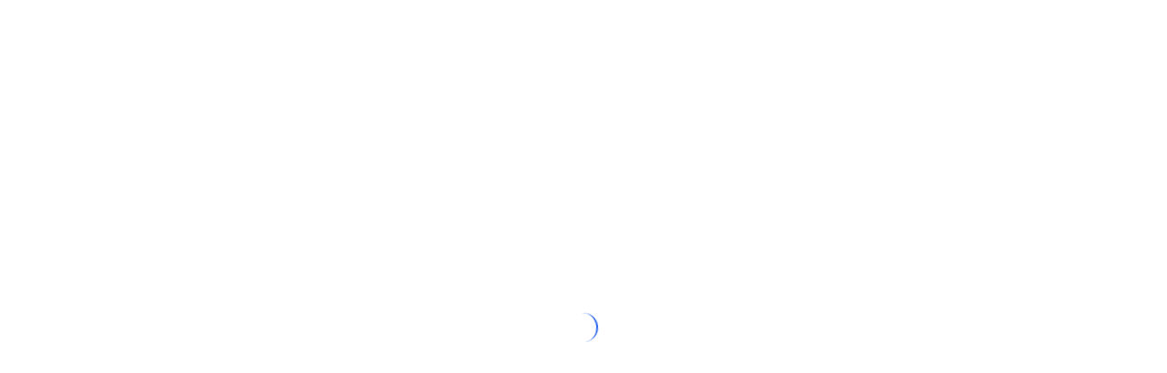

--- FILE ---
content_type: text/html; charset=utf-8
request_url: https://gruppopiccirillo.it/
body_size: 8443
content:
<!DOCTYPE html><html lang="it" translate="no"><head><meta charSet="utf-8"/><meta name="viewport" content="width=device-width, initial-scale=1, maximum-scale=1"/><script type="application/ld+json">
                    {
                        "@context": "https://schema.org",
                        "@type": "WebSite",
                        "url": "https://www.gruppopiccirillo.it/",
                        "potentialAction": {
                            "@type": "SearchAction",
                            "target": "https://www.gruppopiccirillo.it/?q={search_term_string}",
                            "query-input": "required name=search_term_string"
                        }
                    }
                    </script><meta name="next-head-count" content="3"/><link rel="shortcut icon" href="/favicon.ico" type="image/x-icon"/><meta name="google" content="notranslate"/><link rel="preconnect" href="https://2px9xgm4.apicdn.sanity.io" crossorigin="anonymous"/><link rel="preconnect" href="https://p.teads.tv"/><link rel="preconnect" href="https://fonts.googleapis.com"/><link rel="preconnect" href="https://fonts.gstatic.com" crossorigin="anonymous"/><link rel="preload" href="https://www.googletagmanager.com/gtm.js?id=GTM-PX9NDS6" as="script"/><link rel="preconnect" href="https://fonts.gstatic.com" crossorigin /><link rel="preload" href="/_next/static/css/912ba6ce527609c0.css" as="style"/><link rel="stylesheet" href="/_next/static/css/912ba6ce527609c0.css" data-n-g=""/><link rel="preload" href="/_next/static/css/491d94a0d8c02c6c.css" as="style"/><link rel="stylesheet" href="/_next/static/css/491d94a0d8c02c6c.css" data-n-g=""/><link rel="preload" href="/_next/static/css/b9b4b37fd70a4c73.css" as="style"/><link rel="stylesheet" href="/_next/static/css/b9b4b37fd70a4c73.css" data-n-g=""/><noscript data-n-css=""></noscript><script defer="" nomodule="" src="/_next/static/chunks/polyfills-42372ed130431b0a.js"></script><script src="/_next/static/chunks/webpack-154961fe85934f09.js" defer=""></script><script src="/_next/static/chunks/react-297c32c7cd992f63.js" defer=""></script><script src="/_next/static/chunks/vendors-c0d76f48-90adf4759b9ba4e4.js" defer=""></script><script src="/_next/static/chunks/vendors-c0d6a49e-c1883fa908097a32.js" defer=""></script><script src="/_next/static/chunks/vendors-035a413a-c0fb5721f96422e1.js" defer=""></script><script src="/_next/static/chunks/vendors-9001ba5f-2a7a8898a20aecd7.js" defer=""></script><script src="/_next/static/chunks/vendors-7ed88d88-82d89a26d46e02b7.js" defer=""></script><script src="/_next/static/chunks/vendors-8683d2bf-16a8e11240520b6d.js" defer=""></script><script src="/_next/static/chunks/vendors-e1458406-da0f22575adefe35.js" defer=""></script><script src="/_next/static/chunks/vendors-e4614fd3-6726902c756d7c00.js" defer=""></script><script src="/_next/static/chunks/vendors-e7fc4510-27162d9a50a5c4fb.js" defer=""></script><script src="/_next/static/chunks/vendors-b914ede3-d62f91224fe73b84.js" defer=""></script><script src="/_next/static/chunks/vendors-ad6a2f20-775896b3aa5a4b4f.js" defer=""></script><script src="/_next/static/chunks/vendors-88153be5-425b67c1e550fec6.js" defer=""></script><script src="/_next/static/chunks/vendors-deafb309-23547e500406c8d6.js" defer=""></script><script src="/_next/static/chunks/vendors-bc050c32-393236bb518be8f6.js" defer=""></script><script src="/_next/static/chunks/vendors-40501043-c3b64039f55672d1.js" defer=""></script><script src="/_next/static/chunks/vendors-8f38b71f-d1c7ca3e711a6df0.js" defer=""></script><script src="/_next/static/chunks/vendors-535e2837-01fe2d5ddc2cf6a5.js" defer=""></script><script src="/_next/static/chunks/vendors-b85e1843-2ec7a0457de285ed.js" defer=""></script><script src="/_next/static/chunks/vendors-63a4feb4-dc8595076a44468c.js" defer=""></script><script src="/_next/static/chunks/vendors-dfc0d3ba-a93f840afd90ba87.js" defer=""></script><script src="/_next/static/chunks/vendors-3812de41-02d1f5c57c06f9dd.js" defer=""></script><script src="/_next/static/chunks/vendors-ae080475-1e73c37ad724ebb6.js" defer=""></script><script src="/_next/static/chunks/vendors-aeee2aa1-03bdd92b2d490838.js" defer=""></script><script src="/_next/static/chunks/vendors-6ed9541f-0a517a884b6a0690.js" defer=""></script><script src="/_next/static/chunks/vendors-8efb0ee9-31e019486a65357a.js" defer=""></script><script src="/_next/static/chunks/vendors-f6d77d33-358d4654d2bc8c72.js" defer=""></script><script src="/_next/static/chunks/vendors-8d56c7ce-d3335b678b86a827.js" defer=""></script><script src="/_next/static/chunks/vendors-f60e0d63-92eb1b821df85ad1.js" defer=""></script><script src="/_next/static/chunks/vendors-521c4a6a-bcf9455b7f6a26d9.js" defer=""></script><script src="/_next/static/chunks/vendors-b9fa02b6-6f94c40544f47efc.js" defer=""></script><script src="/_next/static/chunks/vendors-b49fab05-3a7a25b4a735d1c6.js" defer=""></script><script src="/_next/static/chunks/vendors-e5c9f7bd-07aa4d9a3adf248c.js" defer=""></script><script src="/_next/static/chunks/vendors-956a59ac-db2f4b9fab445757.js" defer=""></script><script src="/_next/static/chunks/vendors-34b17f13-93d8b2836d835193.js" defer=""></script><script src="/_next/static/chunks/vendors-0d4dc254-91b4d79de941d81d.js" defer=""></script><script src="/_next/static/chunks/vendors-0bc5b059-81f1afe3685d63ab.js" defer=""></script><script src="/_next/static/chunks/vendors-2285aa12-517adae8d9c7925e.js" defer=""></script><script src="/_next/static/chunks/vendors-6b948b9f-c2c32cba9178adc9.js" defer=""></script><script src="/_next/static/chunks/vendors-54887fd0-f9136469ee6276e1.js" defer=""></script><script src="/_next/static/chunks/vendors-ac2f7d71-1706c98a38f4071e.js" defer=""></script><script src="/_next/static/chunks/vendors-2ce5ad9b-104bfdcc67750f63.js" defer=""></script><script src="/_next/static/chunks/vendors-f67df17f-282f3b24996afb4c.js" defer=""></script><script src="/_next/static/chunks/vendors-fc2d4738-3f0fa49b5190526d.js" defer=""></script><script src="/_next/static/chunks/vendors-4e8e7ca0-05c8dab2acf2288d.js" defer=""></script><script src="/_next/static/chunks/vendors-362d063c-68e6f66312406ba4.js" defer=""></script><script src="/_next/static/chunks/vendors-9c587c8a-ab3627f87bfdbdc1.js" defer=""></script><script src="/_next/static/chunks/vendors-4aa88247-2d68757707681d3c.js" defer=""></script><script src="/_next/static/chunks/vendors-6808aa01-e3b7211c7667fa3a.js" defer=""></script><script src="/_next/static/chunks/vendors-889ff8a5-f7ebafead43e891f.js" defer=""></script><script src="/_next/static/chunks/vendors-8bb010c3-01a7e7661a53b577.js" defer=""></script><script src="/_next/static/chunks/vendors-cfb98476-b0058cef933fca0e.js" defer=""></script><script src="/_next/static/chunks/vendors-0fbe0e3f-c267a127da1d923f.js" defer=""></script><script src="/_next/static/chunks/vendors-2ac4632b-8dc0dc2a57c19d77.js" defer=""></script><script src="/_next/static/chunks/vendors-89d5c698-356fb9e0a99ae85a.js" defer=""></script><script src="/_next/static/chunks/vendors-6d80c251-865f59883cbe0fb4.js" defer=""></script><script src="/_next/static/chunks/vendors-9130ecf3-2dd1e2655add46b6.js" defer=""></script><script src="/_next/static/chunks/vendors-9ed2259b-c5ab2278bdf1199f.js" defer=""></script><script src="/_next/static/chunks/vendors-a0de3438-6755eef1f0ad93ea.js" defer=""></script><script src="/_next/static/chunks/vendors-cca472bf-48d064c75f5ed0e8.js" defer=""></script><script src="/_next/static/chunks/vendors-bd076b32-d4fe4e52134f7088.js" defer=""></script><script src="/_next/static/chunks/vendors-913fff8e-3874d8bb70e6d6e7.js" defer=""></script><script src="/_next/static/chunks/vendors-cbdef5fd-d64f317114b93492.js" defer=""></script><script src="/_next/static/chunks/vendors-44460aef-1204839edf84a022.js" defer=""></script><script src="/_next/static/chunks/vendors-69b64d54-8c5c4e19c6b107b0.js" defer=""></script><script src="/_next/static/chunks/vendors-ee9cb9ef-740ff53cbdabd4e5.js" defer=""></script><script src="/_next/static/chunks/vendors-f039ecc1-a90906a7a40a718f.js" defer=""></script><script src="/_next/static/chunks/vendors-dbb68ab2-85c827d97610816f.js" defer=""></script><script src="/_next/static/chunks/vendors-fa3b980b-14e50b64aab35f78.js" defer=""></script><script src="/_next/static/chunks/vendors-b23b11a0-89f4b2ee4356d885.js" defer=""></script><script src="/_next/static/chunks/vendors-2df0cbb6-6c4af283cb8b76ee.js" defer=""></script><script src="/_next/static/chunks/vendors-b0b4e7fe-ed6096e4b98ca06c.js" defer=""></script><script src="/_next/static/chunks/vendors-2b72597b-ee585d5ff8e85e8e.js" defer=""></script><script src="/_next/static/chunks/vendors-681d9cc7-36e1c66c0f6e78b1.js" defer=""></script><script src="/_next/static/chunks/vendors-c4a02361-a63cb7444f7f0328.js" defer=""></script><script src="/_next/static/chunks/vendors-90e51e9e-55200f588c0d1d2c.js" defer=""></script><script src="/_next/static/chunks/vendors-46521d32-ae46a29556409eff.js" defer=""></script><script src="/_next/static/chunks/vendors-6e9d5660-d9dbbcbc3fc005d4.js" defer=""></script><script src="/_next/static/chunks/vendors-444cdaff-245cfa957f436f33.js" defer=""></script><script src="/_next/static/chunks/vendors-9cec6b58-07a0182a505a8ada.js" defer=""></script><script src="/_next/static/chunks/vendors-b5a7364a-2b8e86b8c7927bef.js" defer=""></script><script src="/_next/static/chunks/vendors-726bc292-ee4f1a38b7c6e5a1.js" defer=""></script><script src="/_next/static/chunks/vendors-c06ae3b9-029e814a5009285b.js" defer=""></script><script src="/_next/static/chunks/vendors-c957b2f9-fdd0f3af88c49d6c.js" defer=""></script><script src="/_next/static/chunks/vendors-e58369e3-24ead750c6093739.js" defer=""></script><script src="/_next/static/chunks/vendors-9ab9164e-87e97b5ec4b86049.js" defer=""></script><script src="/_next/static/chunks/vendors-16fa02a1-bb37ca72d3fb10e2.js" defer=""></script><script src="/_next/static/chunks/vendors-7d5b2758-c2320310fcc2c4b0.js" defer=""></script><script src="/_next/static/chunks/vendors-6831b2a0-75506ba46fc1b97e.js" defer=""></script><script src="/_next/static/chunks/vendors-18dae092-31e78466c3029086.js" defer=""></script><script src="/_next/static/chunks/vendors-66c23365-ab44a23ecaec8898.js" defer=""></script><script src="/_next/static/chunks/vendors-2dd6abcd-39b83d9eff59d539.js" defer=""></script><script src="/_next/static/chunks/vendors-2af3f22b-5a2782a7331e6867.js" defer=""></script><script src="/_next/static/chunks/vendors-02454409-6c296a993a56127a.js" defer=""></script><script src="/_next/static/chunks/vendors-5256ecc9-66a988043ac9acc5.js" defer=""></script><script src="/_next/static/chunks/vendors-f6af9b93-e05165ec830f1663.js" defer=""></script><script src="/_next/static/chunks/vendors-6af33185-9d2f917862d0bba6.js" defer=""></script><script src="/_next/static/chunks/vendors-dfff04c9-e656a255f94222be.js" defer=""></script><script src="/_next/static/chunks/vendors-38f041ae-2a214e5976fd34e1.js" defer=""></script><script src="/_next/static/chunks/vendors-94468589-c48241692ebaa33e.js" defer=""></script><script src="/_next/static/chunks/vendors-17d608b5-380e34e0e8603fdc.js" defer=""></script><script src="/_next/static/chunks/vendors-ee786797-6a70b21df6b229bb.js" defer=""></script><script src="/_next/static/chunks/vendors-74415e09-52b2d5bb4892bdb6.js" defer=""></script><script src="/_next/static/chunks/vendors-c6f2ac6a-ac3867c4b06e6498.js" defer=""></script><script src="/_next/static/chunks/vendors-b0b0ffc1-dc8d89c22065bbcb.js" defer=""></script><script src="/_next/static/chunks/vendors-995f39f7-8b95b17edb9a56c5.js" defer=""></script><script src="/_next/static/chunks/vendors-a70a29d3-b3826417b277eb5b.js" defer=""></script><script src="/_next/static/chunks/vendors-03bfaa2e-742016057851844c.js" defer=""></script><script src="/_next/static/chunks/vendors-c80ea36a-eb46fc6938cda1c5.js" defer=""></script><script src="/_next/static/chunks/vendors-e9bb27a0-4e5d9646984336ef.js" defer=""></script><script src="/_next/static/chunks/vendors-e8941722-ed1232b119592798.js" defer=""></script><script src="/_next/static/chunks/vendors-3510cdec-21ff4fb0b80906c1.js" defer=""></script><script src="/_next/static/chunks/vendors-f19cfdfa-b2d244792cfb3537.js" defer=""></script><script src="/_next/static/chunks/vendors-a72dfdb8-8f7048d7c20f464a.js" defer=""></script><script src="/_next/static/chunks/vendors-eb2fbf4c-5a5d39d53edad465.js" defer=""></script><script src="/_next/static/chunks/vendors-c4d2e9b7-31bfe131fe3d7fd5.js" defer=""></script><script src="/_next/static/chunks/vendors-377fed06-0ac5025cff84ee4a.js" defer=""></script><script src="/_next/static/chunks/vendors-48b8d778-3d9e3a3bef999214.js" defer=""></script><script src="/_next/static/chunks/main-d4e7a99074d3accf.js" defer=""></script><script src="/_next/static/chunks/common-f3956634-4f96ef47d38fc6fe.js" defer=""></script><script src="/_next/static/chunks/common-ad6a2f20-684791f1b4363d90.js" defer=""></script><script src="/_next/static/chunks/common-00833fa6-d76b990557a8a445.js" defer=""></script><script src="/_next/static/chunks/common-146d5169-861f1a39b260810b.js" defer=""></script><script src="/_next/static/chunks/common-dfc0d3ba-ce55ff4cdb476b48.js" defer=""></script><script src="/_next/static/chunks/common-3812de41-09e96f51e2fc3f68.js" defer=""></script><script src="/_next/static/chunks/common-d929e15b-9ffd81b6cdd2711d.js" defer=""></script><script src="/_next/static/chunks/common-4305cb47-50658d2d3a196ace.js" defer=""></script><script src="/_next/static/chunks/common-6ed9541f-7ab299ecae417642.js" defer=""></script><script src="/_next/static/chunks/common-6185be05-3200c1f8f8a8480f.js" defer=""></script><script src="/_next/static/chunks/common-63c77799-ef6d28975e5757b9.js" defer=""></script><script src="/_next/static/chunks/common-b49fab05-c7915207e56b4a3f.js" defer=""></script><script src="/_next/static/chunks/common-2247302d-bb806dc485167402.js" defer=""></script><script src="/_next/static/chunks/common-6b948b9f-ce3aa0e2d2bc90d5.js" defer=""></script><script src="/_next/static/chunks/common-89d5c698-1cf288387a7a1645.js" defer=""></script><script src="/_next/static/chunks/common-a0de3438-d42e93e63a8ff5a8.js" defer=""></script><script src="/_next/static/chunks/common-fa70753b-1547d95c608d2ad8.js" defer=""></script><script src="/_next/static/chunks/common-bd076b32-13ab83a204d1cf11.js" defer=""></script><script src="/_next/static/chunks/common-d7ff3fda-ff27345dc2869216.js" defer=""></script><script src="/_next/static/chunks/common-5d056252-70a02ed1cfe32df9.js" defer=""></script><script src="/_next/static/chunks/common-69b64d54-76e2f9d2e3386dd7.js" defer=""></script><script src="/_next/static/chunks/common-743389a8-d29dbc529507da75.js" defer=""></script><script src="/_next/static/chunks/common-b23b11a0-2207983fafc78ccb.js" defer=""></script><script src="/_next/static/chunks/common-4ad8bfdf-e5dbb8b757588ec6.js" defer=""></script><script src="/_next/static/chunks/common-2b72597b-76238dcf1088fa81.js" defer=""></script><script src="/_next/static/chunks/common-e005efa6-ae9f7571f3786572.js" defer=""></script><script src="/_next/static/chunks/common-6225f252-c6ebd9cdc5032bc7.js" defer=""></script><script src="/_next/static/chunks/common-22cc2bff-47a79c4688a1dfb3.js" defer=""></script><script src="/_next/static/chunks/common-57f66ffe-3d298000eec5831a.js" defer=""></script><script src="/_next/static/chunks/common-69394fb2-2ced82774d3fc48d.js" defer=""></script><script src="/_next/static/chunks/common-3aa4e2e5-44d61dff13b44643.js" defer=""></script><script src="/_next/static/chunks/common-625e0460-d6edf923faf52c67.js" defer=""></script><script src="/_next/static/chunks/common-16af884e-966e8a5f9a902b4d.js" defer=""></script><script src="/_next/static/chunks/common-6f9756f5-33326181eeaf226f.js" defer=""></script><script src="/_next/static/chunks/common-23cd67c2-694869e4b9bd8c1a.js" defer=""></script><script src="/_next/static/chunks/common-1085224b-583fc074c284109b.js" defer=""></script><script src="/_next/static/chunks/common-995f39f7-d05f4d4ddf0b4cd0.js" defer=""></script><script src="/_next/static/chunks/common-eb2fbf4c-f6b5fbf56d2f5cd9.js" defer=""></script><script src="/_next/static/chunks/common-377fed06-73801f1aa1281c80.js" defer=""></script><script src="/_next/static/chunks/common-78a34c87-a2e2a4df48ccd93c.js" defer=""></script><script src="/_next/static/chunks/common-b7b8d77d-28f7c9380b5028cc.js" defer=""></script><script src="/_next/static/chunks/common-0d2eface-686dc7d3c3680e64.js" defer=""></script><script src="/_next/static/chunks/common-52504423-18232dcb78d028a3.js" defer=""></script><script src="/_next/static/chunks/common-91059ad5-f8b7cbcad133c085.js" defer=""></script><script src="/_next/static/chunks/common-c17b433d-95d1708d1fb48ff9.js" defer=""></script><script src="/_next/static/chunks/common-e0bb4ee9-ef5f4a6d8b40360b.js" defer=""></script><script src="/_next/static/chunks/pages/_app-b1904307a79a2070.js" defer=""></script><script src="/_next/static/chunks/pages/index-ced3f7ba56759a02.js" defer=""></script><script src="/_next/static/sM5d9lISdxqqjrbsCsRnY/_buildManifest.js" defer=""></script><script src="/_next/static/sM5d9lISdxqqjrbsCsRnY/_ssgManifest.js" defer=""></script><style data-href="https://fonts.googleapis.com/css2?family=Albert+Sans:wght@100;200;300;400;500;600;700;800;900&family=Allison&display=swap">@font-face{font-family:'Albert Sans';font-style:normal;font-weight:100;font-display:swap;src:url(https://fonts.gstatic.com/s/albertsans/v4/i7dZIFdwYjGaAMFtZd_QA3xXSKZqhr-TenSHq5L_rw.woff) format('woff')}@font-face{font-family:'Albert Sans';font-style:normal;font-weight:200;font-display:swap;src:url(https://fonts.gstatic.com/s/albertsans/v4/i7dZIFdwYjGaAMFtZd_QA3xXSKZqhr-TenSHK5P_rw.woff) format('woff')}@font-face{font-family:'Albert Sans';font-style:normal;font-weight:300;font-display:swap;src:url(https://fonts.gstatic.com/s/albertsans/v4/i7dZIFdwYjGaAMFtZd_QA3xXSKZqhr-TenSH9ZP_rw.woff) format('woff')}@font-face{font-family:'Albert Sans';font-style:normal;font-weight:400;font-display:swap;src:url(https://fonts.gstatic.com/s/albertsans/v4/i7dZIFdwYjGaAMFtZd_QA3xXSKZqhr-TenSHq5P_rw.woff) format('woff')}@font-face{font-family:'Albert Sans';font-style:normal;font-weight:500;font-display:swap;src:url(https://fonts.gstatic.com/s/albertsans/v4/i7dZIFdwYjGaAMFtZd_QA3xXSKZqhr-TenSHmZP_rw.woff) format('woff')}@font-face{font-family:'Albert Sans';font-style:normal;font-weight:600;font-display:swap;src:url(https://fonts.gstatic.com/s/albertsans/v4/i7dZIFdwYjGaAMFtZd_QA3xXSKZqhr-TenSHdZT_rw.woff) format('woff')}@font-face{font-family:'Albert Sans';font-style:normal;font-weight:700;font-display:swap;src:url(https://fonts.gstatic.com/s/albertsans/v4/i7dZIFdwYjGaAMFtZd_QA3xXSKZqhr-TenSHTJT_rw.woff) format('woff')}@font-face{font-family:'Albert Sans';font-style:normal;font-weight:800;font-display:swap;src:url(https://fonts.gstatic.com/s/albertsans/v4/i7dZIFdwYjGaAMFtZd_QA3xXSKZqhr-TenSHK5T_rw.woff) format('woff')}@font-face{font-family:'Albert Sans';font-style:normal;font-weight:900;font-display:swap;src:url(https://fonts.gstatic.com/s/albertsans/v4/i7dZIFdwYjGaAMFtZd_QA3xXSKZqhr-TenSHApT_rw.woff) format('woff')}@font-face{font-family:'Allison';font-style:normal;font-weight:400;font-display:swap;src:url(https://fonts.gstatic.com/s/allison/v13/X7nl4b88AP2nkbvZOCU.woff) format('woff')}@font-face{font-family:'Albert Sans';font-style:normal;font-weight:100;font-display:swap;src:url(https://fonts.gstatic.com/s/albertsans/v4/i7dOIFdwYjGaAMFtZd_QA1ZVYFeQGQyUV3U.woff2) format('woff2');unicode-range:U+0100-02BA,U+02BD-02C5,U+02C7-02CC,U+02CE-02D7,U+02DD-02FF,U+0304,U+0308,U+0329,U+1D00-1DBF,U+1E00-1E9F,U+1EF2-1EFF,U+2020,U+20A0-20AB,U+20AD-20C0,U+2113,U+2C60-2C7F,U+A720-A7FF}@font-face{font-family:'Albert Sans';font-style:normal;font-weight:100;font-display:swap;src:url(https://fonts.gstatic.com/s/albertsans/v4/i7dOIFdwYjGaAMFtZd_QA1ZbYFeQGQyU.woff2) format('woff2');unicode-range:U+0000-00FF,U+0131,U+0152-0153,U+02BB-02BC,U+02C6,U+02DA,U+02DC,U+0304,U+0308,U+0329,U+2000-206F,U+20AC,U+2122,U+2191,U+2193,U+2212,U+2215,U+FEFF,U+FFFD}@font-face{font-family:'Albert Sans';font-style:normal;font-weight:200;font-display:swap;src:url(https://fonts.gstatic.com/s/albertsans/v4/i7dOIFdwYjGaAMFtZd_QA1ZVYFeQGQyUV3U.woff2) format('woff2');unicode-range:U+0100-02BA,U+02BD-02C5,U+02C7-02CC,U+02CE-02D7,U+02DD-02FF,U+0304,U+0308,U+0329,U+1D00-1DBF,U+1E00-1E9F,U+1EF2-1EFF,U+2020,U+20A0-20AB,U+20AD-20C0,U+2113,U+2C60-2C7F,U+A720-A7FF}@font-face{font-family:'Albert Sans';font-style:normal;font-weight:200;font-display:swap;src:url(https://fonts.gstatic.com/s/albertsans/v4/i7dOIFdwYjGaAMFtZd_QA1ZbYFeQGQyU.woff2) format('woff2');unicode-range:U+0000-00FF,U+0131,U+0152-0153,U+02BB-02BC,U+02C6,U+02DA,U+02DC,U+0304,U+0308,U+0329,U+2000-206F,U+20AC,U+2122,U+2191,U+2193,U+2212,U+2215,U+FEFF,U+FFFD}@font-face{font-family:'Albert Sans';font-style:normal;font-weight:300;font-display:swap;src:url(https://fonts.gstatic.com/s/albertsans/v4/i7dOIFdwYjGaAMFtZd_QA1ZVYFeQGQyUV3U.woff2) format('woff2');unicode-range:U+0100-02BA,U+02BD-02C5,U+02C7-02CC,U+02CE-02D7,U+02DD-02FF,U+0304,U+0308,U+0329,U+1D00-1DBF,U+1E00-1E9F,U+1EF2-1EFF,U+2020,U+20A0-20AB,U+20AD-20C0,U+2113,U+2C60-2C7F,U+A720-A7FF}@font-face{font-family:'Albert Sans';font-style:normal;font-weight:300;font-display:swap;src:url(https://fonts.gstatic.com/s/albertsans/v4/i7dOIFdwYjGaAMFtZd_QA1ZbYFeQGQyU.woff2) format('woff2');unicode-range:U+0000-00FF,U+0131,U+0152-0153,U+02BB-02BC,U+02C6,U+02DA,U+02DC,U+0304,U+0308,U+0329,U+2000-206F,U+20AC,U+2122,U+2191,U+2193,U+2212,U+2215,U+FEFF,U+FFFD}@font-face{font-family:'Albert Sans';font-style:normal;font-weight:400;font-display:swap;src:url(https://fonts.gstatic.com/s/albertsans/v4/i7dOIFdwYjGaAMFtZd_QA1ZVYFeQGQyUV3U.woff2) format('woff2');unicode-range:U+0100-02BA,U+02BD-02C5,U+02C7-02CC,U+02CE-02D7,U+02DD-02FF,U+0304,U+0308,U+0329,U+1D00-1DBF,U+1E00-1E9F,U+1EF2-1EFF,U+2020,U+20A0-20AB,U+20AD-20C0,U+2113,U+2C60-2C7F,U+A720-A7FF}@font-face{font-family:'Albert Sans';font-style:normal;font-weight:400;font-display:swap;src:url(https://fonts.gstatic.com/s/albertsans/v4/i7dOIFdwYjGaAMFtZd_QA1ZbYFeQGQyU.woff2) format('woff2');unicode-range:U+0000-00FF,U+0131,U+0152-0153,U+02BB-02BC,U+02C6,U+02DA,U+02DC,U+0304,U+0308,U+0329,U+2000-206F,U+20AC,U+2122,U+2191,U+2193,U+2212,U+2215,U+FEFF,U+FFFD}@font-face{font-family:'Albert Sans';font-style:normal;font-weight:500;font-display:swap;src:url(https://fonts.gstatic.com/s/albertsans/v4/i7dOIFdwYjGaAMFtZd_QA1ZVYFeQGQyUV3U.woff2) format('woff2');unicode-range:U+0100-02BA,U+02BD-02C5,U+02C7-02CC,U+02CE-02D7,U+02DD-02FF,U+0304,U+0308,U+0329,U+1D00-1DBF,U+1E00-1E9F,U+1EF2-1EFF,U+2020,U+20A0-20AB,U+20AD-20C0,U+2113,U+2C60-2C7F,U+A720-A7FF}@font-face{font-family:'Albert Sans';font-style:normal;font-weight:500;font-display:swap;src:url(https://fonts.gstatic.com/s/albertsans/v4/i7dOIFdwYjGaAMFtZd_QA1ZbYFeQGQyU.woff2) format('woff2');unicode-range:U+0000-00FF,U+0131,U+0152-0153,U+02BB-02BC,U+02C6,U+02DA,U+02DC,U+0304,U+0308,U+0329,U+2000-206F,U+20AC,U+2122,U+2191,U+2193,U+2212,U+2215,U+FEFF,U+FFFD}@font-face{font-family:'Albert Sans';font-style:normal;font-weight:600;font-display:swap;src:url(https://fonts.gstatic.com/s/albertsans/v4/i7dOIFdwYjGaAMFtZd_QA1ZVYFeQGQyUV3U.woff2) format('woff2');unicode-range:U+0100-02BA,U+02BD-02C5,U+02C7-02CC,U+02CE-02D7,U+02DD-02FF,U+0304,U+0308,U+0329,U+1D00-1DBF,U+1E00-1E9F,U+1EF2-1EFF,U+2020,U+20A0-20AB,U+20AD-20C0,U+2113,U+2C60-2C7F,U+A720-A7FF}@font-face{font-family:'Albert Sans';font-style:normal;font-weight:600;font-display:swap;src:url(https://fonts.gstatic.com/s/albertsans/v4/i7dOIFdwYjGaAMFtZd_QA1ZbYFeQGQyU.woff2) format('woff2');unicode-range:U+0000-00FF,U+0131,U+0152-0153,U+02BB-02BC,U+02C6,U+02DA,U+02DC,U+0304,U+0308,U+0329,U+2000-206F,U+20AC,U+2122,U+2191,U+2193,U+2212,U+2215,U+FEFF,U+FFFD}@font-face{font-family:'Albert Sans';font-style:normal;font-weight:700;font-display:swap;src:url(https://fonts.gstatic.com/s/albertsans/v4/i7dOIFdwYjGaAMFtZd_QA1ZVYFeQGQyUV3U.woff2) format('woff2');unicode-range:U+0100-02BA,U+02BD-02C5,U+02C7-02CC,U+02CE-02D7,U+02DD-02FF,U+0304,U+0308,U+0329,U+1D00-1DBF,U+1E00-1E9F,U+1EF2-1EFF,U+2020,U+20A0-20AB,U+20AD-20C0,U+2113,U+2C60-2C7F,U+A720-A7FF}@font-face{font-family:'Albert Sans';font-style:normal;font-weight:700;font-display:swap;src:url(https://fonts.gstatic.com/s/albertsans/v4/i7dOIFdwYjGaAMFtZd_QA1ZbYFeQGQyU.woff2) format('woff2');unicode-range:U+0000-00FF,U+0131,U+0152-0153,U+02BB-02BC,U+02C6,U+02DA,U+02DC,U+0304,U+0308,U+0329,U+2000-206F,U+20AC,U+2122,U+2191,U+2193,U+2212,U+2215,U+FEFF,U+FFFD}@font-face{font-family:'Albert Sans';font-style:normal;font-weight:800;font-display:swap;src:url(https://fonts.gstatic.com/s/albertsans/v4/i7dOIFdwYjGaAMFtZd_QA1ZVYFeQGQyUV3U.woff2) format('woff2');unicode-range:U+0100-02BA,U+02BD-02C5,U+02C7-02CC,U+02CE-02D7,U+02DD-02FF,U+0304,U+0308,U+0329,U+1D00-1DBF,U+1E00-1E9F,U+1EF2-1EFF,U+2020,U+20A0-20AB,U+20AD-20C0,U+2113,U+2C60-2C7F,U+A720-A7FF}@font-face{font-family:'Albert Sans';font-style:normal;font-weight:800;font-display:swap;src:url(https://fonts.gstatic.com/s/albertsans/v4/i7dOIFdwYjGaAMFtZd_QA1ZbYFeQGQyU.woff2) format('woff2');unicode-range:U+0000-00FF,U+0131,U+0152-0153,U+02BB-02BC,U+02C6,U+02DA,U+02DC,U+0304,U+0308,U+0329,U+2000-206F,U+20AC,U+2122,U+2191,U+2193,U+2212,U+2215,U+FEFF,U+FFFD}@font-face{font-family:'Albert Sans';font-style:normal;font-weight:900;font-display:swap;src:url(https://fonts.gstatic.com/s/albertsans/v4/i7dOIFdwYjGaAMFtZd_QA1ZVYFeQGQyUV3U.woff2) format('woff2');unicode-range:U+0100-02BA,U+02BD-02C5,U+02C7-02CC,U+02CE-02D7,U+02DD-02FF,U+0304,U+0308,U+0329,U+1D00-1DBF,U+1E00-1E9F,U+1EF2-1EFF,U+2020,U+20A0-20AB,U+20AD-20C0,U+2113,U+2C60-2C7F,U+A720-A7FF}@font-face{font-family:'Albert Sans';font-style:normal;font-weight:900;font-display:swap;src:url(https://fonts.gstatic.com/s/albertsans/v4/i7dOIFdwYjGaAMFtZd_QA1ZbYFeQGQyU.woff2) format('woff2');unicode-range:U+0000-00FF,U+0131,U+0152-0153,U+02BB-02BC,U+02C6,U+02DA,U+02DC,U+0304,U+0308,U+0329,U+2000-206F,U+20AC,U+2122,U+2191,U+2193,U+2212,U+2215,U+FEFF,U+FFFD}@font-face{font-family:'Allison';font-style:normal;font-weight:400;font-display:swap;src:url(https://fonts.gstatic.com/s/allison/v13/X7nl4b88AP2nkbvZCC6a4ebjEgjJ7g.woff2) format('woff2');unicode-range:U+0102-0103,U+0110-0111,U+0128-0129,U+0168-0169,U+01A0-01A1,U+01AF-01B0,U+0300-0301,U+0303-0304,U+0308-0309,U+0323,U+0329,U+1EA0-1EF9,U+20AB}@font-face{font-family:'Allison';font-style:normal;font-weight:400;font-display:swap;src:url(https://fonts.gstatic.com/s/allison/v13/X7nl4b88AP2nkbvZCC-a4ebjEgjJ7g.woff2) format('woff2');unicode-range:U+0100-02BA,U+02BD-02C5,U+02C7-02CC,U+02CE-02D7,U+02DD-02FF,U+0304,U+0308,U+0329,U+1D00-1DBF,U+1E00-1E9F,U+1EF2-1EFF,U+2020,U+20A0-20AB,U+20AD-20C0,U+2113,U+2C60-2C7F,U+A720-A7FF}@font-face{font-family:'Allison';font-style:normal;font-weight:400;font-display:swap;src:url(https://fonts.gstatic.com/s/allison/v13/X7nl4b88AP2nkbvZCCGa4ebjEgg.woff2) format('woff2');unicode-range:U+0000-00FF,U+0131,U+0152-0153,U+02BB-02BC,U+02C6,U+02DA,U+02DC,U+0304,U+0308,U+0329,U+2000-206F,U+20AC,U+2122,U+2191,U+2193,U+2212,U+2215,U+FEFF,U+FFFD}</style></head><body><noscript><iframe src="https://www.googletagmanager.com/ns.html?id=GTM-PX9NDS6" height="0" width="0" style="display:none;visibility:hidden"></iframe></noscript><div id="__next"><div class="min-h-screen flex items-center justify-center"><div class="animate-spin rounded-full h-8 w-8 border-b-2 border-blue-600"></div></div></div><script id="__NEXT_DATA__" type="application/json">{"props":{"pageProps":{"offers":[{"_id":"73b9c0ba-71d5-4a0e-b366-a1dfc49aaf47","imageUrl":"https://cdn.sanity.io/images/2px9xgm4/production/2a63ab340f6fc0d978df8ac7d203775157f05dd4-1162x1162.png","installment":"Prezzo promo 12.690€","price":"Da 152€ al mese ","slug":{"_type":"slug","current":"citroen-c3"},"subtitle":"1.2 puretech Feel Pack s\u0026s 110cv ","title":"Citroen C3"},{"_id":"c345bb69-3d9d-4ecd-9433-e8dca85c10d3","imageUrl":"https://cdn.sanity.io/images/2px9xgm4/production/e7c0d206b28dda19573ef80b192cd0be8790a632-1162x1162.png","installment":"Prezzo promo 13.900€","price":"Da 181€ al mese","slug":{"_type":"slug","current":"LANCIA-Ypsilon-1-0-FireFly-Hybrid"},"subtitle":"1.0 FireFly Hybrid Platino 70cv","title":"Lancia Ypsilon "},{"_id":"61ab2184-42db-4368-b747-670cb059f854","imageUrl":"https://cdn.sanity.io/images/2px9xgm4/production/e8f81111e9d8143ae6f4977730e78dc70e18872c-1162x1162.png","installment":"Prezzo promo 14.300€","price":"Da 178€ al mese ","slug":{"_type":"slug","current":"citroen-c3-aircross"},"subtitle":"1.2 puretech Shine s\u0026s 110cv","title":"Citroen C3 aircross"},{"_id":"91f26615-917f-4114-9261-8ae5bad75158","imageUrl":"https://cdn.sanity.io/images/2px9xgm4/production/6e1af155bdf50d2baf4335199d0a7fc3810c2b5f-1162x1162.png","installment":"Prezzo promo 17.790€","price":"Da 207€ al mese","slug":{"_type":"slug","current":"mg-zs"},"subtitle":"1.5 Standard","title":"Mg ZS"},{"_id":"ed43d551-caf5-4f49-b406-37d113591acc","imageUrl":"https://cdn.sanity.io/images/2px9xgm4/production/a5b6cb8deabbc24c530ad9b41703058ea1dc5472-1162x1162.png","installment":"Prezzo promo 16.990€","price":"Da 207€ al mese ","slug":{"_type":"slug","current":"dacia-sandero-stepway"},"subtitle":"1.0 tce Expression Eco-g","title":"Dacia Sandero Stepway"},{"_id":"6a40ae04-d825-4379-9f3f-6af7b86f2ea0","imageUrl":"https://cdn.sanity.io/images/2px9xgm4/production/2cdefd301f43c52b623f67be098bcdef071a4cb0-1162x1162.png","installment":"Prezzo promo 16.490€","price":"Da 211€ al mese ","slug":{"_type":"slug","current":"peugeot-208"},"subtitle":"1.2 puretech GT s\u0026s 100cv","title":"Peugeot 208"},{"_id":"87c036f3-2461-413d-8317-fc0a9d0c7822","imageUrl":"https://cdn.sanity.io/images/2px9xgm4/production/804def27b9330c12cacd53febb27fea42b768274-1162x1162.png","installment":"Prezzo promo 18.990€","price":"Da 217€ al mese ","slug":{"_type":"slug","current":"renault-clio"},"subtitle":"1.0 eco-g Techno 100cv","title":"Renault Clio"},{"_id":"f0dfc6de-6156-47b8-8918-9670c98bfafc","imageUrl":"https://cdn.sanity.io/images/2px9xgm4/production/b81a6393cc97b383ba1bceb4243100ab555b80b6-1162x1162.png","installment":"Prezzo promo 18.990€","price":"Da 220€ al mese","slug":{"_type":"slug","current":"FIAT-500X-Dolcevita-1-5-T4-Hybrid"},"subtitle":"1.5 T4 Hybrid 130CV DCT","title":"FIAT 500X Dolcevita "},{"_id":"c5f85ae5-1a22-4151-9707-8f29c1633611","imageUrl":"https://cdn.sanity.io/images/2px9xgm4/production/3a09be9c1af8a9485683a9888bfe788227302a8d-1162x1162.png","installment":"Prezzo promo 18.500€","price":"Da 232€ al mese ","slug":{"_type":"slug","current":"fiat-500x"},"subtitle":"1.5 t4 hybrid Sport 130cv dct","title":"Fiat 500X"},{"_id":"af36f266-3bea-4d27-8bdc-ab67cbf81d3a","imageUrl":"https://cdn.sanity.io/images/2px9xgm4/production/3a729f178d1913b3b555d5fe4ddde7f0e39d7ca9-1162x1162.png","installment":"Prezzo promo 20.990€","price":"Da 233€ al mese","slug":{"_type":"slug","current":"fiat-600"},"subtitle":"1.2 Hybrid MHEV 100cv e-DCT","title":"Fiat 600"},{"_id":"e3c1549f-7a47-42eb-8032-d17864136897","imageUrl":"https://cdn.sanity.io/images/2px9xgm4/production/5e08e5007a452fcf58083c36bcd8d50c4b9fd90d-1162x1162.png","installment":"Prezzo promo 21.200€","price":"Da 269€ al mese ","slug":{"_type":"slug","current":"dacia-duster-"},"subtitle":"1.0 Expression Eco-g 100cv","title":"Dacia Duster "},{"_id":"32db44a8-3124-4570-a961-0109a5f2cf30","imageUrl":"https://cdn.sanity.io/images/2px9xgm4/production/f2f7961edd9cea9bf646f56be26cc940d3ed3f99-1162x1162.png","installment":"Prezzo promo 22.790€ ","price":"Da 271€ al mese ","slug":{"_type":"slug","current":"renault-captur"},"subtitle":"1.0 eco-g Techno 100cv","title":"Renault Captur"},{"_id":"d46f0bea-4158-4270-bcdc-1a7fb4e08494","imageUrl":"https://cdn.sanity.io/images/2px9xgm4/production/9eacf3d85fd2876ed099c75466ee2fa6ad7e4ce7-1162x1162.png","installment":"Prezzo promo 24.890€","price":"Da 296€ al mese","slug":{"_type":"slug","current":"jeep-avenger"},"subtitle":"1.2 turbo Summit fwd 100cv","title":"Jeep Avenger"},{"_id":"827e90cf-e94c-48d3-acc6-657a8c7850b9","imageUrl":"https://cdn.sanity.io/images/2px9xgm4/production/264d9ce8dece1883687fd0edb7c0b06953f4d96d-1162x1162.png","installment":"Prezzo promo 24.500€","price":"Da 305€ al mese ","slug":{"_type":"slug","current":"peugeot-408"},"subtitle":"1.2 puretech GT s\u0026s 130cv eat8","title":"Peugeot 408"},{"_id":"d481edd4-cbf5-4841-ad1e-4327aebaeca9","imageUrl":"https://cdn.sanity.io/images/2px9xgm4/production/df2658899d59069fe790a9fa4bcc0498e7808eee-1162x1162.png","installment":"Prezzo promo 27.990€","price":"Da 320€ al mese","slug":{"_type":"slug","current":"alfa-romeo-tonale-"},"subtitle":"1.5 hybrid Veloce 160cv tct7","title":"Alfa Romeo Tonale "},{"_id":"c9efcbc1-f09d-47ad-adb4-b8c607080c2f","imageUrl":"https://cdn.sanity.io/images/2px9xgm4/production/6d1e0624a10ada721fe8f6a7019bca5c7ef12185-1162x1162.png","installment":"Prezzo promo 27.890€","price":"Da 340€ al mese","slug":{"_type":"slug","current":"alfa-romeo-junior"},"subtitle":"1.2 ibrida Speciale 136cv edct6","title":"Alfa Romeo Junior"},{"_id":"084056b3-fcec-4f78-8e18-0c752e25b131","imageUrl":"https://cdn.sanity.io/images/2px9xgm4/production/5babc855ba00be79e8c40446dbf4e19f8979b991-1162x1162.png","installment":"Prezzo promo 31.790€","price":"Da 397€ al mese","slug":{"_type":"slug","current":"hyundai-tucson-"},"subtitle":"1.6 crdi 48V Business 2wd dct","title":"Hyundai Tucson "}],"banners":[{"_id":"0a0d96c0-b5e1-4b9e-b02e-e056ba0d4a9b","buttonColor":"#000D7D","buttonText":"Scopri il nostro Rent To Buy","image":{"_type":"image","asset":{"_ref":"image-07d4c60b0482ce7cabd64407d35a5210fb8d3365-4096x2497-png","_type":"reference"}},"linkUrl":"https://gruppopiccirillo.it/rent-to-buy","mobileButtonText":"Scopri il nostro Rent To Buy!","mobileImage":{"_type":"image","asset":{"_ref":"image-d581e39b96e5ecf690946c616147f22744ef4f37-2138x4096-png","_type":"reference"}},"mobileTitle":null,"seo":{"author":null,"description":null,"keywords":["offerte rent to buy 2025","auto a lungo termine con riscatto  ","auto a noleggio con possibilità di acquisto  ","auto con riscatto finale  ","noleggio a lungo termine con riscatto  ","auto rent to buy nuove  ","auto rent to buy offerte  ","rent to buy auto  "]},"showButton":true,"title":null},{"_id":"67bc2dd0-76cb-4e50-b6de-22455d9584b9","buttonColor":"#000D7D","buttonText":"Scopri le nostre offerte last minute!","image":{"_type":"image","asset":{"_ref":"image-eb64cfd7afeabf7d42c654017cf120e932af9682-4096x2497-png","_type":"reference"}},"linkUrl":"https://gruppopiccirillo.it/offerta-last-minute","mobileButtonText":"Scopri le nostre offerte last minute","mobileImage":{"_type":"image","asset":{"_ref":"image-de28110fa31854dadac89ba625d494f0d2ab2612-2138x4096-png","_type":"reference"}},"mobileTitle":null,"seo":{"author":null,"description":null,"keywords":["offerta auto ","offerte last minute","auto in offerta","saldi auto ","occasioni auto del mese","auto con anticipo zero","auto a rate basse","auto nuove in promozione"]},"showButton":true,"title":null}],"locations":[{"_id":"dc2e3835-b27f-476a-a992-19d63bdece9d","address":"Via di Scorticabove, 141, 00156 Roma RM","email":"bdc@gruppopiccirillo.it","hours":"9:00 - 19:00","imgUrl":"https://cdn.sanity.io/images/2px9xgm4/production/f47ec6e3c87a7d4c2329fe55feaa2c57d4ab72c5-245x171.png","latitude":41.9366441,"linkMaps":"https://maps.app.goo.gl/J1ap3drVMSs6GpP58","longitude":12.5939672,"phone":"06 9442 6940","slug":"roma","title":"Roma"},{"_id":"6146e04a-2d61-4216-aa3b-82a04239cbb9","address":"Via Nazionale Appia, 81, 81040 Curti CE","email":"bdc@gruppopiccirillo.it","hours":"9:00 - 13:00 / 15:00 - 19:00","imgUrl":"https://cdn.sanity.io/images/2px9xgm4/production/5da4bd30c4ac6d4f3eaf2fff7e5dfbdad5adba3b-245x171.jpg","latitude":41.0806772,"linkMaps":"https://maps.app.goo.gl/rHVeuKQWqaCL5hUo6","longitude":14.2685017,"phone":"331 115 4864","slug":"le-corti","title":"Le Corti"},{"_id":"b7404567-1677-4b63-8c65-fcc9861d238e","address":"Via Madonna delle Grazie, 40, 81040 Curti CE","email":"bdc@gruppopiccirillo.it","hours":"9:00 - 13:00 / 15:00 - 19:00","imgUrl":"https://cdn.sanity.io/images/2px9xgm4/production/5ab2aa02a879cfcc03338528dd218e542fd2c6e4-245x171.jpg","latitude":41.0690069,"linkMaps":"https://maps.app.goo.gl/UyLw9jtsBrHiDELB6","longitude":14.2640829,"phone":"0823 847911","slug":"curti","title":"Curti"},{"_id":"15da0158-c25f-4575-a47a-34d23f323df0","address":"SS7, 81041 Vitulazio CE","email":"bdc@gruppopiccirillo.it","hours":"9:00 - 13:00 / 15:00 - 19:00","imgUrl":"https://cdn.sanity.io/images/2px9xgm4/production/429affad1399363b64dcd1f7bc0fb75642629d2d-245x171.png","latitude":41.1469605,"linkMaps":"https://maps.app.goo.gl/2c1aD59mAJ6wVpGJ9","longitude":14.1834121,"phone":"0823 969192","slug":"vitulazio","title":"Vitulazio"},{"_id":"ef5b75bf-98ac-44c3-8f2b-22de6937c2dc","address":"Via San Leonardo, 106, 84131 Salerno SA","email":"bdc@gruppopiccirillo.it","hours":"9:00 - 13:00 / 15:00 - 19:00","imgUrl":"https://cdn.sanity.io/images/2px9xgm4/production/469c692105e71946c858cd9b9dd9513f55484959-245x171.jpg","latitude":40.6586019,"linkMaps":"https://maps.app.goo.gl/cMHv7Q92CGUsG1bf8","longitude":14.891015,"phone":"0897017653","slug":"salerno","title":"Salerno"}],"isB2B":false},"__N_SSP":true},"page":"/","query":{},"buildId":"sM5d9lISdxqqjrbsCsRnY","isFallback":false,"isExperimentalCompile":false,"gssp":true,"locale":"it","locales":["it"],"defaultLocale":"it","scriptLoader":[{"id":"gtm","strategy":"lazyOnload","dangerouslySetInnerHTML":{"__html":"\n                          (function(w,d,s,l,i){w[l]=w[l]||[];w[l].push({'gtm.start':\n                          new Date().getTime(),event:'gtm.js'});var f=d.getElementsByTagName(s)[0],\n                          j=d.createElement(s),dl=l!='dataLayer'?'\u0026l='+l:'';j.async=true;j.src=\n                          'https://www.googletagmanager.com/gtm.js?id='+i+dl;f.parentNode.insertBefore(j,f);\n                          })(window,document,'script','dataLayer','GTM-PX9NDS6');\n                        "}},{"strategy":"lazyOnload","dangerouslySetInnerHTML":{"__html":"\n                                  var _iub = _iub || [];\n                                  _iub.csConfiguration = {\n                                    \"askConsentAtCookiePolicyUpdate\":true,\n                                    \"cookiePolicyInOtherWindow\":true,\n                                    \"countryDetection\":true,\n                                    \"enableFadp\":true,\n                                    \"enableLgpd\":true,\n                                    \"enableRemoteConsent\":true,\n                                    \"enableTcf\":true,\n                                    \"enableUspr\":true,\n                                    \"floatingPreferencesButtonDisplay\":\"bottom-right\",\n                                    \"googleAdditionalConsentMode\":true,\n                                    \"googleEnableAdvertiserConsentMode\":true,\n                                    \"lgpdAppliesGlobally\":false,\n                                    \"logLevel\":\"info\",\n                                    \"perPurposeConsent\":true,\n                                    \"preferenceCookie\":{\"expireAfter\":180},\n                                    \"siteId\":2090053,\n                                    \"tcfPurposes\":{\"2\":\"consent_only\",\"7\":\"consent_only\",\"8\":\"consent_only\",\"9\":\"consent_only\",\"10\":\"consent_only\",\"11\":\"consent_only\"},\n                                    \"whitelabel\":false,\n                                    \"cookiePolicyId\":31103949,\n                                    \"lang\":\"it\",\n                                    \"banner\":{\n                                      \"acceptButtonDisplay\":true,\n                                      \"backgroundOverlay\":true,\n                                      \"closeButtonRejects\":true,\n                                      \"customizeButtonDisplay\":true,\n                                      \"explicitWithdrawal\":true,\n                                      \"fontSizeBody\":\"12px\",\n                                      \"listPurposes\":true,\n                                      \"ownerName\":\"www.gruppopiccirillo.it\",\n                                      \"position\":\"bottom\",\n                                      \"prependOnBody\":true,\n                                      \"rejectButtonDisplay\":true,\n                                      \"showPurposesToggles\":true,\n                                      \"showTotalNumberOfProviders\":true,\n                                      \"closeButtonCaption\":\"\"\n                                    }\n                                  };\n                                "}},{"strategy":"lazyOnload","src":"https://cs.iubenda.com/autoblocking/2090053.js"},{"strategy":"lazyOnload","src":"//cdn.iubenda.com/cs/tcf/stub-v2.js"},{"strategy":"lazyOnload","src":"//cdn.iubenda.com/cs/tcf/safe-tcf-v2.js"},{"strategy":"lazyOnload","src":"//cdn.iubenda.com/cs/gpp/stub.js"},{"strategy":"lazyOnload","src":"https://cdn.iubenda.com/cs/iubenda_cs.js","async":true}]}</script></body></html>

--- FILE ---
content_type: application/javascript; charset=UTF-8
request_url: https://gruppopiccirillo.it/_next/static/chunks/vendors-a0de3438-6755eef1f0ad93ea.js
body_size: 4109
content:
(self.webpackChunk_N_E=self.webpackChunk_N_E||[]).push([[6753],{34155:function(t){var e,n,r,i=t.exports={};function o(){throw Error("setTimeout has not been defined")}function u(){throw Error("clearTimeout has not been defined")}function l(t){if(e===setTimeout)return setTimeout(t,0);if((e===o||!e)&&setTimeout)return e=setTimeout,setTimeout(t,0);try{return e(t,0)}catch(n){try{return e.call(null,t,0)}catch(n){return e.call(this,t,0)}}}!function(){try{e="function"==typeof setTimeout?setTimeout:o}catch(t){e=o}try{n="function"==typeof clearTimeout?clearTimeout:u}catch(t){n=u}}();var a=[],s=!1,c=-1;function p(){s&&r&&(s=!1,r.length?a=r.concat(a):c=-1,a.length&&f())}function f(){if(!s){var t=l(p);s=!0;for(var e=a.length;e;){for(r=a,a=[];++c<e;)r&&r[c].run();c=-1,e=a.length}r=null,s=!1,function(t){if(n===clearTimeout)return clearTimeout(t);if((n===u||!n)&&clearTimeout)return n=clearTimeout,clearTimeout(t);try{n(t)}catch(e){try{return n.call(null,t)}catch(e){return n.call(this,t)}}}(t)}}function y(t,e){this.fun=t,this.array=e}function h(){}i.nextTick=function(t){var e=Array(arguments.length-1);if(arguments.length>1)for(var n=1;n<arguments.length;n++)e[n-1]=arguments[n];a.push(new y(t,e)),1!==a.length||s||l(f)},y.prototype.run=function(){this.fun.apply(null,this.array)},i.title="browser",i.browser=!0,i.env={},i.argv=[],i.version="",i.versions={},i.on=h,i.addListener=h,i.once=h,i.off=h,i.removeListener=h,i.removeAllListeners=h,i.emit=h,i.prependListener=h,i.prependOnceListener=h,i.listeners=function(t){return[]},i.binding=function(t){throw Error("process.binding is not supported")},i.cwd=function(){return"/"},i.chdir=function(t){throw Error("process.chdir is not supported")},i.umask=function(){return 0}},48049:function(t,e,n){"use strict";var r=n(14397);function i(){}function o(){}o.resetWarningCache=i,t.exports=function(){function t(t,e,n,i,o,u){if(u!==r){var l=Error("Calling PropTypes validators directly is not supported by the `prop-types` package. Use PropTypes.checkPropTypes() to call them. Read more at http://fb.me/use-check-prop-types");throw l.name="Invariant Violation",l}}function e(){return t}t.isRequired=t;var n={array:t,bigint:t,bool:t,func:t,number:t,object:t,string:t,symbol:t,any:t,arrayOf:e,element:t,elementType:t,instanceOf:e,node:t,objectOf:e,oneOf:e,oneOfType:e,shape:e,exact:e,checkPropTypes:o,resetWarningCache:i};return n.PropTypes=n,n}},40718:function(t,e,n){t.exports=n(48049)()},14397:function(t){"use strict";t.exports="SECRET_DO_NOT_PASS_THIS_OR_YOU_WILL_BE_FIRED"},4548:function(t,e,n){"use strict";n.d(e,{$T:function(){return g},Cb:function(){return b},aH:function(){return k},g7:function(){return v},t8:function(){return w},zN:function(){return $}});var r=n(28302),i=n(42715),o=n(12152),u=n(70972),l=n(46075),a=n(53374);let s="before",c="after";function p(...t){return t.reduce((t,e)=>t.concat(e),[])}let f=Object.prototype.hasOwnProperty.call.bind(Object.prototype.hasOwnProperty),y={replace:(t,e)=>e,set:(t,e)=>e,setIfMissing:(t,e)=>void 0===t?e:t,unset(t,e){},inc:(t,e)=>t+e,dec:(t,e)=>t-e},h=Object.keys(y),d={replace:(t,e)=>e,set:(t,e)=>e,setIfMissing:(t,e)=>void 0===t?e:t,unset(t,e){},diffMatchPatch(t,e){let[n]=(0,a.QE)((0,a.G8)(e),t,{allowExceedingIndices:!0});return n}},m=Object.keys(d);function v(t,e){return e.reduce(function t(e,n){return Array.isArray(e)?function(e,n){let r=e.slice();if(0===n.path.length){if("setIfMissing"===n.type){if(!Array.isArray(n.value))throw Error("Cannot set value of an array to a non-array");return void 0===e?n.value:e}if("set"===n.type){if(!Array.isArray(n.value))throw Error("Cannot set value of an array to a non-array");return n.value}if("unset"===n.type)return;if("move"===n.type){if(!n.value||!f(n.value,"from")||!f(n.value,"to"))throw Error(`Invalid value of 'move' patch. Expected a value with "from" and "to" indexes, instead got: ${JSON.stringify(n.value)}`);return function(t,e,n){let r=t.slice(),i=r[e];return r.splice(e,1),r.splice(n,0,i),r}(r,n.value.from,n.value.to)}throw Error(`Invalid array operation: ${n.type}`)}let[i,...u]=n.path,l=function(t,e){if("number"==typeof e)return e;let n=o(t,e);return -1!==n&&n}(e,i);if(!1===l)return r;if(0===u.length){if("insert"===n.type){let{position:t,items:r}=n;return function(t,e,n,...r){if(e!==s&&e!==c)throw Error(`Invalid position "${e}", must be either ${s} or ${c}`);let i=p(...r);if(0===t.length)return i;let o=t.length,u=Math.abs((o+n)%o)%o,l=t.slice();return l.splice("after"===e?u+1:u,0,...p(i)),l}(e,t,l,r)}if("unset"===n.type){if("number"!=typeof l)throw Error(`Expected array index to be a number, instead got "${l}"`);return r.splice(l,1),r}}return r[l]=t(r[l],{...n,path:u}),r}(e,n):i(e)?function(t,e){if(!m.includes(e.type))throw Error(`Received patch of unsupported type: "${JSON.stringify(e.type)}" for string. This is most likely a bug.`);if(e.path.length>0)throw Error(`Cannot apply deep operations on string values. Received patch with type "${e.type}" and path "${e.path.join(".")} that targeted the value "${JSON.stringify(t)}"`);let n=d[e.type];if(n)return n(t,e.value);throw Error("Unknown patch type")}(e,n):r(e)?function(e,n){let i=u(e);if(0===n.path.length){if("set"===n.type){if(!r(n.value))throw Error("Cannot set value of an object to a non-object");return n.value}if("unset"===n.type)return;if("setIfMissing"===n.type)return void 0===e?n.value:e;throw Error(`Invalid object operation: ${n.type}`)}let[o,...a]=n.path;if("string"!=typeof o)throw Error(`Expected field name to be a string, instad got: ${o}`);return 0===a.length&&"unset"===n.type?l(i,o):(i[o]=t(i[o],{...n,path:a}),i)}(e,n):function(t,e){if(!h.includes(e.type))throw Error(`Received patch of unsupported type: "${JSON.stringify(e.type)}" for primitives. This is most likely a bug.`);if(e.path.length>0)throw Error(`Cannot apply deep operations on primitive values. Received patch with type "${e.type}" and path "${e.path.map(t=>JSON.stringify(t)).join(".")} that targeted the value "${JSON.stringify(t)}"`);return y[e.type](t,e.value)}(e,n)},t)}function b(t,e=[]){return{type:"setIfMissing",path:e,value:t}}function k(t,e,n=[]){let r=(0,a.oY)(t,e);return{type:"diffMatchPatch",path:n,value:(0,a.M5)(r)}}function g(t,e,n=[]){return{type:"insert",path:n,position:e,items:t}}function w(t,e=[]){return{type:"set",path:e,value:t}}function $(t=[]){return{type:"unset",path:t}}},55987:function(t,e,n){"use strict";n.d(e,{io:function(){return $}});var r=n(58661);let i=["block","list","listItem","marks","types"],o=["listItem"],u=["_key"];function l(t,e){var n=Object.keys(t);if(Object.getOwnPropertySymbols){var r=Object.getOwnPropertySymbols(t);e&&(r=r.filter(function(e){return Object.getOwnPropertyDescriptor(t,e).enumerable})),n.push.apply(n,r)}return n}function a(t){for(var e=1;e<arguments.length;e++){var n=null!=arguments[e]?arguments[e]:{};e%2?l(Object(n),!0).forEach(function(e){var r,i;r=e,i=n[e],(r=function(t){var e=function(t,e){if("object"!=typeof t||!t)return t;var n=t[Symbol.toPrimitive];if(void 0!==n){var r=n.call(t,e||"default");if("object"!=typeof r)return r;throw TypeError("@@toPrimitive must return a primitive value.")}return("string"===e?String:Number)(t)}(t,"string");return"symbol"==typeof e?e:e+""}(r))in t?Object.defineProperty(t,r,{value:i,enumerable:!0,configurable:!0,writable:!0}):t[r]=i}):Object.getOwnPropertyDescriptors?Object.defineProperties(t,Object.getOwnPropertyDescriptors(n)):l(Object(n)).forEach(function(e){Object.defineProperty(t,e,Object.getOwnPropertyDescriptor(n,e))})}return t}function s(t,e){if(null==t)return{};var n,r,i=function(t,e){if(null==t)return{};var n={};for(var r in t)if(({}).hasOwnProperty.call(t,r)){if(e.indexOf(r)>=0)continue;n[r]=t[r]}return n}(t,e);if(Object.getOwnPropertySymbols){var o=Object.getOwnPropertySymbols(t);for(r=0;r<o.length;r++)n=o[r],e.indexOf(n)>=0||({}).propertyIsEnumerable.call(t,n)&&(i[n]=t[n])}return i}let c=["http","https","mailto","tel"],p={"&":"amp","<":"lt",">":"gt",'"':"quot","'":"#x27"};function f(t){return t.replace(/[&<>"']/g,t=>`&${p[t]};`)}let y=(t,e)=>`Unknown ${t}, specify a component for it in the \`components.${e}\` option`,h=t=>y(`block type "${t}"`,"types"),d=t=>y(`mark type "${t}"`,"marks"),m=t=>y(`block style "${t}"`,"block"),v=t=>y(`list style "${t}"`,"list"),b=t=>y(`list item style "${t}"`,"listItem");function k(t){console.warn(t)}let g={types:{},block:{normal:({children:t})=>`<p>${t}</p>`,blockquote:({children:t})=>`<blockquote>${t}</blockquote>`,h1:({children:t})=>`<h1>${t}</h1>`,h2:({children:t})=>`<h2>${t}</h2>`,h3:({children:t})=>`<h3>${t}</h3>`,h4:({children:t})=>`<h4>${t}</h4>`,h5:({children:t})=>`<h5>${t}</h5>`,h6:({children:t})=>`<h6>${t}</h6>`},marks:{em:({children:t})=>`<em>${t}</em>`,strong:({children:t})=>`<strong>${t}</strong>`,code:({children:t})=>`<code>${t}</code>`,underline:({children:t})=>`<span style="text-decoration:underline">${t}</span>`,"strike-through":({children:t})=>`<del>${t}</del>`,link:({children:t,value:e})=>{let n=(null==e?void 0:e.href)||"";return!function(t){let e=(t||"").trim(),n=e.charAt(0);if("#"===n||"/"===n)return!0;let r=e.indexOf(":");if(-1===r)return!0;let i=e.slice(0,r).toLowerCase();if(-1!==c.indexOf(i))return!0;let o=e.indexOf("?");if(-1!==o&&r>o)return!0;let u=e.indexOf("#");return -1!==u&&r>u}(n)?t:`<a href="${f(n)}">${t}</a>`}},list:{number:({children:t})=>`<ol>${t}</ol>`,bullet:({children:t})=>`<ul>${t}</ul>`},listItem:({children:t})=>`<li>${t}</li>`,hardBreak:()=>"<br/>",unknownType:({value:t,isInline:e})=>{let n=h(t._type);return e?`<span style="display:none">${n}</span>`:`<div style="display:none">${n}</div>`},unknownMark:({markType:t,children:e})=>`<span class="unknown__pt__mark__${t}">${e}</span>`,unknownList:({children:t})=>`<ul>${t}</ul>`,unknownListItem:({children:t})=>`<li>${t}</li>`,unknownBlockStyle:({children:t})=>`<p>${t}</p>`};function w(t,e,n){let r=e[n],i=t[n];return"function"==typeof r||r&&"function"==typeof i?r:r?a(a({},i),r):i}function $(t,e={}){let{components:n,onMissingComponent:o=k}=e,u=Array.isArray(t)?t:[t],l=(0,r.zL)(u,"html"),c=O(n?function(t,e){let{block:n,list:r,listItem:o,marks:u,types:l}=e,c=s(e,i);return a(a({},t),{},{block:w(t,e,"block"),list:w(t,e,"list"),listItem:w(t,e,"listItem"),marks:w(t,e,"marks"),types:w(t,e,"types")},c)}(g,n):g,o||T);return l.map((t,e)=>c({node:t,index:e,isInline:!1,renderNode:c})).join("")}let O=(t,e)=>function n(i){let{node:l,index:c,isInline:p}=i;return(0,r.qS)(l)?function(r,i){let o=r.children.map((t,e)=>n({node:t._key?t:a(a({},t),{},{_key:`li-${i}-${e}`}),index:i,isInline:!1,renderNode:n})),u=t.list,l=("function"==typeof u?u:u[r.listItem])||t.unknownList;if(l===t.unknownList){let t=r.listItem||"bullet";e(v(t),{nodeType:"listStyle",type:t})}return l({value:r,index:i,isInline:!1,renderNode:n,children:o.join("")})}(l,c):(0,r.Ii)(l)?function(r,i){let u=I({node:r,index:i,isInline:!1,renderNode:n}),l=t.listItem,a=("function"==typeof l?l:l[r.listItem])||t.unknownListItem;if(a===t.unknownListItem){let t=r.listItem||"bullet";e(b(t),{type:t,nodeType:"listItemStyle"})}let c=u.children;if(r.style&&"normal"!==r.style){let{listItem:t}=r;c=n({node:s(r,o),index:i,isInline:!1,renderNode:n})}return a({value:r,index:i,isInline:!1,renderNode:n,children:c})}(l,c):(0,r.tX)(l)?function(i){let{markDef:o,markType:u,markKey:l}=i,a=t.marks[u]||t.unknownMark,s=i.children.map((t,e)=>n({node:t,index:e,isInline:!0,renderNode:n}));return a===t.unknownMark&&e(d(u),{nodeType:"mark",type:u}),a({text:(0,r.pY)(i),value:o,markType:u,markKey:l,renderNode:n,children:s.join("")})}(l):(0,r.HW)(l)?function(r,i,o){let l=I({node:r,index:i,isInline:o,renderNode:n}),{_key:c}=l,p=s(l,u),f=p.node.style||"normal",y=("function"==typeof t.block?t.block:t.block[f])||t.unknownBlockStyle;return y===t.unknownBlockStyle&&e(m(f),{nodeType:"blockStyle",type:f}),y(a(a({},p),{},{value:p.node,renderNode:n}))}(l,c,p):(0,r.m9)(l)?function(e){if(e.text===`
`){let e=t.hardBreak;return e?e():`
`}return f(e.text)}(l):function(r,i,o){let u=t.types[r._type];return u||e(h(r._type),{nodeType:"block",type:r._type}),(u||t.unknownType)({value:r,isInline:o,index:i,renderNode:n})}(l,c,p)};function I(t){let{node:e,index:n,isInline:i,renderNode:o}=t,u=(0,r.Ic)(e).map((t,e)=>o({node:t,isInline:!0,index:e,renderNode:o}));return{_key:e._key||`block-${n}`,children:u.join(""),index:n,isInline:i,node:e}}function T(){}}}]);
//# sourceMappingURL=vendors-a0de3438-6755eef1f0ad93ea.js.map

--- FILE ---
content_type: application/javascript; charset=UTF-8
request_url: https://gruppopiccirillo.it/_next/static/chunks/common-b23b11a0-2207983fafc78ccb.js
body_size: 8201
content:
"use strict";(self.webpackChunk_N_E=self.webpackChunk_N_E||[]).push([[41],{98886:function(e,t,n){n.d(t,{zt:function(){return _},$j:function(){return B},I0:function(){return D},v9:function(){return g}});var r=n(82558),o=n(35195),i=n(54887);let u=function(e){e()},c=()=>u;var a=n(2265);let l=Symbol.for("react-redux-context"),f="undefined"!=typeof globalThis?globalThis:{},s=function(){var e;if(!a.createContext)return{};let t=null!=(e=f[l])?e:f[l]=new Map,n=t.get(a.createContext);return n||(n=a.createContext(null),t.set(a.createContext,n)),n}();function d(e=s){return function(){return(0,a.useContext)(e)}}let p=d(),h=()=>{throw Error("uSES not initialized!")},v=h,m=(e,t)=>e===t,g=function(e=s){let t=e===s?p:d(e);return function(e,n={}){let{equalityFn:r=m,stabilityCheck:o,noopCheck:i}="function"==typeof n?{equalityFn:n}:n,{store:u,subscription:c,getServerState:l,stabilityCheck:f,noopCheck:s}=t();(0,a.useRef)(!0);let d=(0,a.useCallback)({[e.name]:t=>e(t)}[e.name],[e,f,o]),p=v(c.addNestedSub,u.getState,l||u.getState,d,r);return(0,a.useDebugValue)(p),p}}();var y=n(1119),b=n(74610),w=n(63285),E=n.n(w),S=n(84851);let N=["initMapStateToProps","initMapDispatchToProps","initMergeProps"];function x(e){return function(t){let n=e(t);function r(){return n}return r.dependsOnOwnProps=!1,r}}function C(e){return e.dependsOnOwnProps?!!e.dependsOnOwnProps:1!==e.length}function O(e,t){return function(t,{displayName:n}){let r=function(e,t){return r.dependsOnOwnProps?r.mapToProps(e,t):r.mapToProps(e,void 0)};return r.dependsOnOwnProps=!0,r.mapToProps=function(t,n){r.mapToProps=e,r.dependsOnOwnProps=C(e);let o=r(t,n);return"function"==typeof o&&(r.mapToProps=o,r.dependsOnOwnProps=C(o),o=r(t,n)),o},r}}function k(e,t){return(n,r)=>{throw Error(`Invalid value of type ${typeof e} for ${t} argument when connecting component ${r.wrappedComponentName}.`)}}function P(e,t,n){return(0,y.Z)({},n,e,t)}let R={notify(){},get:()=>[]};function T(e,t){let n;let r=R,o=0,i=!1;function u(){f.onStateChange&&f.onStateChange()}function a(){o++,n||(n=t?t.addNestedSub(u):e.subscribe(u),r=function(){let e=c(),t=null,n=null;return{clear(){t=null,n=null},notify(){e(()=>{let e=t;for(;e;)e.callback(),e=e.next})},get(){let e=[],n=t;for(;n;)e.push(n),n=n.next;return e},subscribe(e){let r=!0,o=n={callback:e,next:null,prev:n};return o.prev?o.prev.next=o:t=o,function(){r&&null!==t&&(r=!1,o.next?o.next.prev=o.prev:n=o.prev,o.prev?o.prev.next=o.next:t=o.next)}}}}())}function l(){o--,n&&0===o&&(n(),n=void 0,r.clear(),r=R)}let f={addNestedSub:function(e){a();let t=r.subscribe(e),n=!1;return()=>{n||(n=!0,t(),l())}},notifyNestedSubs:function(){r.notify()},handleChangeWrapper:u,isSubscribed:function(){return i},trySubscribe:function(){i||(i=!0,a())},tryUnsubscribe:function(){i&&(i=!1,l())},getListeners:()=>r};return f}let M="undefined"!=typeof window&&void 0!==window.document&&void 0!==window.document.createElement?a.useLayoutEffect:a.useEffect;function j(e,t){return e===t?0!==e||0!==t||1/e==1/t:e!=e&&t!=t}function L(e,t){if(j(e,t))return!0;if("object"!=typeof e||null===e||"object"!=typeof t||null===t)return!1;let n=Object.keys(e),r=Object.keys(t);if(n.length!==r.length)return!1;for(let r=0;r<n.length;r++)if(!Object.prototype.hasOwnProperty.call(t,n[r])||!j(e[n[r]],t[n[r]]))return!1;return!0}let A=["reactReduxForwardedRef"],I=h,W=[null,null];function Z(e,t){return e===t}var B=function(e,t,n,{pure:r,areStatesEqual:o=Z,areOwnPropsEqual:i=L,areStatePropsEqual:u=L,areMergedPropsEqual:c=L,forwardRef:l=!1,context:f=s}={}){let d=e?"function"==typeof e?O(e,"mapStateToProps"):k(e,"mapStateToProps"):x(()=>({})),p=t&&"object"==typeof t?x(e=>(function(e,t){let n={};for(let r in e){let o=e[r];"function"==typeof o&&(n[r]=(...e)=>t(o(...e)))}return n})(t,e)):t?"function"==typeof t?O(t,"mapDispatchToProps"):k(t,"mapDispatchToProps"):x(e=>({dispatch:e})),h=n?"function"==typeof n?function(e,{displayName:t,areMergedPropsEqual:r}){let o,i=!1;return function(e,t,u){let c=n(e,t,u);return i?r(c,o)||(o=c):(i=!0,o=c),o}}:k(n,"mergeProps"):()=>P,v=!!e;return e=>{let t=e.displayName||e.name||"Component",n=`Connect(${t})`,r={shouldHandleStateChanges:v,displayName:n,wrappedComponentName:t,WrappedComponent:e,initMapStateToProps:d,initMapDispatchToProps:p,initMergeProps:h,areStatesEqual:o,areStatePropsEqual:u,areOwnPropsEqual:i,areMergedPropsEqual:c};function s(t){var n;let o;let[i,u,c]=a.useMemo(()=>{let{reactReduxForwardedRef:e}=t,n=(0,b.Z)(t,A);return[t.context,e,n]},[t]),l=a.useMemo(()=>i&&i.Consumer&&(0,S.isContextConsumer)(a.createElement(i.Consumer,null))?i:f,[i,f]),s=a.useContext(l),d=!!t.store&&!!t.store.getState&&!!t.store.dispatch,p=!!s&&!!s.store,h=d?t.store:s.store,m=p?s.getServerState:h.getState,g=a.useMemo(()=>(function(e,t){let{initMapStateToProps:n,initMapDispatchToProps:r,initMergeProps:o}=t,i=(0,b.Z)(t,N),u=n(e,i);return function(e,t,n,r,{areStatesEqual:o,areOwnPropsEqual:i,areStatePropsEqual:u}){let c,a,l,f,s,d=!1;return function(p,h){return d?function(d,p){let h=!i(p,a),v=!o(d,c,p,a);return(c=d,a=p,h&&v)?(l=e(c,a),t.dependsOnOwnProps&&(f=t(r,a)),s=n(l,f,a)):h?(e.dependsOnOwnProps&&(l=e(c,a)),t.dependsOnOwnProps&&(f=t(r,a)),s=n(l,f,a)):v?function(){let t=e(c,a),r=!u(t,l);return l=t,r&&(s=n(l,f,a)),s}():s}(p,h):(l=e(c=p,a=h),f=t(r,a),s=n(l,f,a),d=!0,s)}}(u,r(e,i),o(e,i),e,i)})(h.dispatch,r),[h]),[w,E]=a.useMemo(()=>{if(!v)return W;let e=T(h,d?void 0:s.subscription),t=e.notifyNestedSubs.bind(e);return[e,t]},[h,d,s]),x=a.useMemo(()=>d?s:(0,y.Z)({},s,{subscription:w}),[d,s,w]),C=a.useRef(),O=a.useRef(c),k=a.useRef(),P=a.useRef(!1);a.useRef(!1);let R=a.useRef(!1),j=a.useRef();M(()=>(R.current=!0,()=>{R.current=!1}),[]);let L=a.useMemo(()=>()=>k.current&&c===O.current?k.current:g(h.getState(),c),[h,c]),Z=a.useMemo(()=>e=>w?function(e,t,n,r,o,i,u,c,a,l,f){if(!e)return()=>{};let s=!1,d=null,p=()=>{let e,n;if(s||!c.current)return;let p=t.getState();try{e=r(p,o.current)}catch(e){n=e,d=e}n||(d=null),e===i.current?u.current||l():(i.current=e,a.current=e,u.current=!0,f())};return n.onStateChange=p,n.trySubscribe(),p(),()=>{if(s=!0,n.tryUnsubscribe(),n.onStateChange=null,d)throw d}}(v,h,w,g,O,C,P,R,k,E,e):()=>{},[w]);n=[O,C,P,c,k,E],M(()=>(function(e,t,n,r,o,i){e.current=r,n.current=!1,o.current&&(o.current=null,i())})(...n),void 0);try{o=I(Z,L,m?()=>g(m(),c):L)}catch(e){throw j.current&&(e.message+=`
The error may be correlated with this previous error:
${j.current.stack}

`),e}M(()=>{j.current=void 0,k.current=void 0,C.current=o});let B=a.useMemo(()=>a.createElement(e,(0,y.Z)({},o,{ref:u})),[u,e,o]);return a.useMemo(()=>v?a.createElement(l.Provider,{value:x},B):B,[l,B,x])}let m=a.memo(s);if(m.WrappedComponent=e,m.displayName=s.displayName=n,l){let t=a.forwardRef(function(e,t){return a.createElement(m,(0,y.Z)({},e,{reactReduxForwardedRef:t}))});return t.displayName=n,t.WrappedComponent=e,E()(t,e)}return E()(m,e)}},_=function({store:e,context:t,children:n,serverState:r,stabilityCheck:o="once",noopCheck:i="once"}){let u=a.useMemo(()=>{let t=T(e);return{store:e,subscription:t,getServerState:r?()=>r:void 0,stabilityCheck:o,noopCheck:i}},[e,r,o,i]),c=a.useMemo(()=>e.getState(),[e]);return M(()=>{let{subscription:t}=u;return t.onStateChange=t.notifyNestedSubs,t.trySubscribe(),c!==e.getState()&&t.notifyNestedSubs(),()=>{t.tryUnsubscribe(),t.onStateChange=void 0}},[u,c]),a.createElement((t||s).Provider,{value:u},n)};function F(e=s){let t=e===s?p:d(e);return function(){let{store:e}=t();return e}}let z=F(),D=function(e=s){let t=e===s?z:F(e);return function(){return t().dispatch}}();v=o.useSyncExternalStoreWithSelector,I=r.useSyncExternalStore,u=i.unstable_batchedUpdates},91545:function(e,t,n){var r=n(2265),o=n(15913),i=n(84225),u=n(87418),c=r.createElement;function a(e){var t="language-".concat(e.language),n={className:t},r={className:[e.className||"refractor",t].filter(Boolean).join(" ")};e.inline&&(n.style={display:"inline"},n.className=e.className||"refractor");var a=o.highlight(e.value,e.language);e.markers&&e.markers.length>0&&(a=u(a,{markers:e.markers}));var l=c("code",n,0===a.length?e.value:a.map(i.depth(0)));return e.inline?l:c("pre",r,l)}a.registerLanguage=function(e){return o.register(e)},a.hasLanguage=function(e){return o.registered(e)},e.exports=a},87418:function(e,t,n){var r=n(17399),o=n(60740),i=n(24835);e.exports=function(e,t){var n=t.markers.map(function(e){return e.line?e:{line:e}}).sort(function(e,t){return e.line-t.line});return function(e,t,n){if(0===t.length||0===e.length)return e;for(var u=t.reduce(function(e,t){return function(e,t){var n={type:"root",children:t},u=new i,c=new i,a=new i,l=[];function f(e,t,r){l.push(t),r.forEach(function(t){e.has(t)||(e.set(t,Object.assign({},t,{children:[]})),t!==n&&l.push(t))});for(var o=r.length;o--;){var i=e.get(r[o]),u=r[o+1],c=e.get(u)||t;-1===i.children.indexOf(c)&&i.children.push(c)}}o(n,function(t,n){if(!t.children){if(t.lineStart<e){f(u,t,n);return}if(t.lineStart===e){f(c,t,n);return}t.lineEnd>e&&l.some(function(e){return -1!==n.indexOf(e)})&&f(a,t,n)}});var s=r(n,function(e){return -1===l.indexOf(e)}),d=function(e){var t=e.get(n);return t?(o(t,function(e,t){if(e.children){e.lineStart=0,e.lineEnd=0;return}t.forEach(function(t){t.lineStart=Math.max(t.lineStart,e.lineStart),t.lineEnd=Math.max(t.lineEnd,e.lineEnd)})}),t.children):[]},p=[].concat(d(u),d(c),d(a),s?s.children:[]);return u.clear(),c.clear(),a.clear(),p}(t.line,e)},e),c=[],a=0,l=0;l<t.length;l++){for(var f=t[l],s=u[a];s&&s.lineEnd<f.line;s=u[++a])c.push(s);for(var d=[],p=u[a];p&&p.lineEnd===f.line;p=u[++a])d.push(p);d.length>0&&c.push(function(e,t,n){var r=t.className||"refractor-marker";return{type:"element",tagName:t.component||"div",properties:t.component?Object.assign({},n,{className:r}):{className:r},children:e,lineStart:t.line,lineEnd:e[e.length-1].lineEnd,isMarker:!0}}(d,f,n))}for(;a<u.length;)c.push(u[a++]);return c}(function e(t){var n=arguments.length>1&&void 0!==arguments[1]?arguments[1]:{lineNumber:1};return t.reduce(function(t,r){var o=n.lineNumber;if("text"===r.type){if(-1===r.value.indexOf("\n"))return r.lineStart=o,r.lineEnd=o,t.nodes.push(r),t;for(var i=r.value.split("\n"),u=0;u<i.length;u++){var c=0===u?n.lineNumber:++n.lineNumber;t.nodes.push({type:"text",value:u===i.length-1?i[u]:"".concat(i[u],"\n"),lineStart:c,lineEnd:c})}return t.lineNumber=n.lineNumber,t}if(r.children){var a=e(r.children,n),l=a.nodes[0],f=a.nodes[a.nodes.length-1];return r.lineStart=l?l.lineStart:o,r.lineEnd=f?f.lineEnd:o,r.children=a.nodes,t.lineNumber=a.lineNumber,t.nodes.push(r),t}return t.nodes.push(r),t},{nodes:[],lineNumber:n.lineNumber})}(e).nodes,n,t)}},24835:function(e){function t(){this.map=new WeakMap}function n(){this.keys=[],this.values=[]}e.exports="function"==typeof WeakMap?t:n,t.prototype.has=function(e){return this.map.has(e)},t.prototype.set=function(e,t){return this.map.set(e,t),this},t.prototype.get=function(e){return this.map.get(e)},t.prototype.clear=function(){},n.prototype.has=function(e){return -1!==this.keys.indexOf(e)},n.prototype.set=function(e,t){var n=this.keys.indexOf(e);return -1===n?(this.keys.push(e),this.values.push(t)):this.values[n]=t,this},n.prototype.get=function(e){var t=this.keys.indexOf(e);return -1===t?void 0:this.values[t]},n.prototype.clear=function(){this.keys=[],this.values=[]}},84225:function(e,t,n){var r=n(2265);t.depth=function e(t){return function(n,o){return function(t,n,o){if(t.tagName){var i=t.properties&&Array.isArray(t.properties.className)?t.properties.className.join(" "):t.properties.className;return r.createElement(t.tagName,Object.assign({key:"fract-".concat(o,"-").concat(n)},t.properties,{className:i}),t.children&&t.children.map(e(o+1)))}return t.value}(n,o,t)}}},85770:function(e,t,n){n.d(t,{Av:function(){return u},pF:function(){return r},xv:function(){return i},zi:function(){return o}});var r="right-scroll-bar-position",o="width-before-scroll-bar",i="with-scroll-bars-hidden",u="--removed-body-scroll-bar-size"},5517:function(e,t,n){n.d(t,{jp:function(){return v}});var r=n(2265),o=n(80779),i=n(85770),u={left:0,top:0,right:0,gap:0},c=function(e){return parseInt(e||"",10)||0},a=function(e){var t=window.getComputedStyle(document.body),n=t["padding"===e?"paddingLeft":"marginLeft"],r=t["padding"===e?"paddingTop":"marginTop"],o=t["padding"===e?"paddingRight":"marginRight"];return[c(n),c(r),c(o)]},l=function(e){if(void 0===e&&(e="margin"),"undefined"==typeof window)return u;var t=a(e),n=document.documentElement.clientWidth,r=window.innerWidth;return{left:t[0],top:t[1],right:t[2],gap:Math.max(0,r-n+t[2]-t[0])}},f=(0,o.Ws)(),s="data-scroll-locked",d=function(e,t,n,r){var o=e.left,u=e.top,c=e.right,a=e.gap;return void 0===n&&(n="margin"),"\n  .".concat(i.xv," {\n   overflow: hidden ").concat(r,";\n   padding-right: ").concat(a,"px ").concat(r,";\n  }\n  body[").concat(s,"] {\n    overflow: hidden ").concat(r,";\n    overscroll-behavior: contain;\n    ").concat([t&&"position: relative ".concat(r,";"),"margin"===n&&"\n    padding-left: ".concat(o,"px;\n    padding-top: ").concat(u,"px;\n    padding-right: ").concat(c,"px;\n    margin-left:0;\n    margin-top:0;\n    margin-right: ").concat(a,"px ").concat(r,";\n    "),"padding"===n&&"padding-right: ".concat(a,"px ").concat(r,";")].filter(Boolean).join(""),"\n  }\n  \n  .").concat(i.pF," {\n    right: ").concat(a,"px ").concat(r,";\n  }\n  \n  .").concat(i.zi," {\n    margin-right: ").concat(a,"px ").concat(r,";\n  }\n  \n  .").concat(i.pF," .").concat(i.pF," {\n    right: 0 ").concat(r,";\n  }\n  \n  .").concat(i.zi," .").concat(i.zi," {\n    margin-right: 0 ").concat(r,";\n  }\n  \n  body[").concat(s,"] {\n    ").concat(i.Av,": ").concat(a,"px;\n  }\n")},p=function(){var e=parseInt(document.body.getAttribute(s)||"0",10);return isFinite(e)?e:0},h=function(){r.useEffect(function(){return document.body.setAttribute(s,(p()+1).toString()),function(){var e=p()-1;e<=0?document.body.removeAttribute(s):document.body.setAttribute(s,e.toString())}},[])},v=function(e){var t=e.noRelative,n=e.noImportant,o=e.gapMode,i=void 0===o?"margin":o;h();var u=r.useMemo(function(){return l(i)},[i]);return r.createElement(f,{styles:d(u,!t,i,n?"":"!important")})}},60703:function(e,t,n){n.d(t,{Z:function(){return P}});var r=n(5853),o=n(2265),i=n(85770),u=n(17325),c=(0,n(31412)._)(),a=function(){},l=o.forwardRef(function(e,t){var n=o.useRef(null),i=o.useState({onScrollCapture:a,onWheelCapture:a,onTouchMoveCapture:a}),l=i[0],f=i[1],s=e.forwardProps,d=e.children,p=e.className,h=e.removeScrollBar,v=e.enabled,m=e.shards,g=e.sideCar,y=e.noIsolation,b=e.inert,w=e.allowPinchZoom,E=e.as,S=e.gapMode,N=(0,r._T)(e,["forwardProps","children","className","removeScrollBar","enabled","shards","sideCar","noIsolation","inert","allowPinchZoom","as","gapMode"]),x=(0,u.q)([n,t]),C=(0,r.pi)((0,r.pi)({},N),l);return o.createElement(o.Fragment,null,v&&o.createElement(g,{sideCar:c,removeScrollBar:h,shards:m,noIsolation:y,inert:b,setCallbacks:f,allowPinchZoom:!!w,lockRef:n,gapMode:S}),s?o.cloneElement(o.Children.only(d),(0,r.pi)((0,r.pi)({},C),{ref:x})):o.createElement(void 0===E?"div":E,(0,r.pi)({},C,{className:p,ref:x}),d))});l.defaultProps={enabled:!0,removeScrollBar:!0,inert:!1},l.classNames={fullWidth:i.zi,zeroRight:i.pF};var f=n(49085),s=n(5517),d=n(80779),p=!1;if("undefined"!=typeof window)try{var h=Object.defineProperty({},"passive",{get:function(){return p=!0,!0}});window.addEventListener("test",h,h),window.removeEventListener("test",h,h)}catch(e){p=!1}var v=!!p&&{passive:!1},m=function(e,t){if(!(e instanceof Element))return!1;var n=window.getComputedStyle(e);return"hidden"!==n[t]&&!(n.overflowY===n.overflowX&&"TEXTAREA"!==e.tagName&&"visible"===n[t])},g=function(e,t){var n=t.ownerDocument,r=t;do{if("undefined"!=typeof ShadowRoot&&r instanceof ShadowRoot&&(r=r.host),y(e,r)){var o=b(e,r);if(o[1]>o[2])return!0}r=r.parentNode}while(r&&r!==n.body);return!1},y=function(e,t){return"v"===e?m(t,"overflowY"):m(t,"overflowX")},b=function(e,t){return"v"===e?[t.scrollTop,t.scrollHeight,t.clientHeight]:[t.scrollLeft,t.scrollWidth,t.clientWidth]},w=function(e,t,n,r,o){var i,u=(i=window.getComputedStyle(t).direction,"h"===e&&"rtl"===i?-1:1),c=u*r,a=n.target,l=t.contains(a),f=!1,s=c>0,d=0,p=0;do{var h=b(e,a),v=h[0],m=h[1]-h[2]-u*v;(v||m)&&y(e,a)&&(d+=m,p+=v),a instanceof ShadowRoot?a=a.host:a=a.parentNode}while(!l&&a!==document.body||l&&(t.contains(a)||t===a));return s&&(o&&1>Math.abs(d)||!o&&c>d)?f=!0:!s&&(o&&1>Math.abs(p)||!o&&-c>p)&&(f=!0),f},E=function(e){return"changedTouches"in e?[e.changedTouches[0].clientX,e.changedTouches[0].clientY]:[0,0]},S=function(e){return[e.deltaX,e.deltaY]},N=function(e){return e&&"current"in e?e.current:e},x=0,C=[],O=(0,f.L)(c,function(e){var t=o.useRef([]),n=o.useRef([0,0]),i=o.useRef(),u=o.useState(x++)[0],c=o.useState(d.Ws)[0],a=o.useRef(e);o.useEffect(function(){a.current=e},[e]),o.useEffect(function(){if(e.inert){document.body.classList.add("block-interactivity-".concat(u));var t=(0,r.ev)([e.lockRef.current],(e.shards||[]).map(N),!0).filter(Boolean);return t.forEach(function(e){return e.classList.add("allow-interactivity-".concat(u))}),function(){document.body.classList.remove("block-interactivity-".concat(u)),t.forEach(function(e){return e.classList.remove("allow-interactivity-".concat(u))})}}},[e.inert,e.lockRef.current,e.shards]);var l=o.useCallback(function(e,t){if("touches"in e&&2===e.touches.length||"wheel"===e.type&&e.ctrlKey)return!a.current.allowPinchZoom;var r,o=E(e),u=n.current,c="deltaX"in e?e.deltaX:u[0]-o[0],l="deltaY"in e?e.deltaY:u[1]-o[1],f=e.target,s=Math.abs(c)>Math.abs(l)?"h":"v";if("touches"in e&&"h"===s&&"range"===f.type)return!1;var d=g(s,f);if(!d)return!0;if(d?r=s:(r="v"===s?"h":"v",d=g(s,f)),!d)return!1;if(!i.current&&"changedTouches"in e&&(c||l)&&(i.current=r),!r)return!0;var p=i.current||r;return w(p,t,e,"h"===p?c:l,!0)},[]),f=o.useCallback(function(e){if(C.length&&C[C.length-1]===c){var n="deltaY"in e?S(e):E(e),r=t.current.filter(function(t){var r;return t.name===e.type&&(t.target===e.target||e.target===t.shadowParent)&&(r=t.delta)[0]===n[0]&&r[1]===n[1]})[0];if(r&&r.should){e.cancelable&&e.preventDefault();return}if(!r){var o=(a.current.shards||[]).map(N).filter(Boolean).filter(function(t){return t.contains(e.target)});(o.length>0?l(e,o[0]):!a.current.noIsolation)&&e.cancelable&&e.preventDefault()}}},[]),p=o.useCallback(function(e,n,r,o){var i={name:e,delta:n,target:r,should:o,shadowParent:function(e){for(var t=null;null!==e;)e instanceof ShadowRoot&&(t=e.host,e=e.host),e=e.parentNode;return t}(r)};t.current.push(i),setTimeout(function(){t.current=t.current.filter(function(e){return e!==i})},1)},[]),h=o.useCallback(function(e){n.current=E(e),i.current=void 0},[]),m=o.useCallback(function(t){p(t.type,S(t),t.target,l(t,e.lockRef.current))},[]),y=o.useCallback(function(t){p(t.type,E(t),t.target,l(t,e.lockRef.current))},[]);o.useEffect(function(){return C.push(c),e.setCallbacks({onScrollCapture:m,onWheelCapture:m,onTouchMoveCapture:y}),document.addEventListener("wheel",f,v),document.addEventListener("touchmove",f,v),document.addEventListener("touchstart",h,v),function(){C=C.filter(function(e){return e!==c}),document.removeEventListener("wheel",f,v),document.removeEventListener("touchmove",f,v),document.removeEventListener("touchstart",h,v)}},[]);var b=e.removeScrollBar,O=e.inert;return o.createElement(o.Fragment,null,O?o.createElement(c,{styles:"\n  .block-interactivity-".concat(u," {pointer-events: none;}\n  .allow-interactivity-").concat(u," {pointer-events: all;}\n")}):null,b?o.createElement(s.jp,{gapMode:e.gapMode}):null)}),k=o.forwardRef(function(e,t){return o.createElement(l,(0,r.pi)({},e,{ref:t,sideCar:O}))});k.classNames=l.classNames;var P=k},80779:function(e,t,n){n.d(t,{Ws:function(){return c}});var r=n(2265),o=n(18403),i=function(){var e=0,t=null;return{add:function(n){if(0==e&&(t=function(){if(!document)return null;var e=document.createElement("style");e.type="text/css";var t=(0,o.V)();return t&&e.setAttribute("nonce",t),e}())){var r,i;(r=t).styleSheet?r.styleSheet.cssText=n:r.appendChild(document.createTextNode(n)),i=t,(document.head||document.getElementsByTagName("head")[0]).appendChild(i)}e++},remove:function(){--e||!t||(t.parentNode&&t.parentNode.removeChild(t),t=null)}}},u=function(){var e=i();return function(t,n){r.useEffect(function(){return e.add(t),function(){e.remove()}},[t&&n])}},c=function(){var e=u();return function(t){return e(t.styles,t.dynamic),null}}},57989:function(e,t){function n(e){return function(t){var n=t.dispatch,r=t.getState;return function(t){return function(o){return"function"==typeof o?o(n,r,e):t(o)}}}}var r=n();r.withExtraArgument=n,t.Z=r},95359:function(e,t,n){n.d(t,{DE:function(){return s},MT:function(){return a},UY:function(){return l},md:function(){return p},qC:function(){return d}});var r=n(31686);function o(e){return"Minified Redux error #"+e+"; visit https://redux.js.org/Errors?code="+e+" for the full message or use the non-minified dev environment for full errors. "}var i="function"==typeof Symbol&&Symbol.observable||"@@observable",u=function(){return Math.random().toString(36).substring(7).split("").join(".")},c={INIT:"@@redux/INIT"+u(),REPLACE:"@@redux/REPLACE"+u(),PROBE_UNKNOWN_ACTION:function(){return"@@redux/PROBE_UNKNOWN_ACTION"+u()}};function a(e,t,n){if("function"==typeof t&&"function"==typeof n||"function"==typeof n&&"function"==typeof arguments[3])throw Error(o(0));if("function"==typeof t&&void 0===n&&(n=t,t=void 0),void 0!==n){if("function"!=typeof n)throw Error(o(1));return n(a)(e,t)}if("function"!=typeof e)throw Error(o(2));var r,u=e,l=t,f=[],s=f,d=!1;function p(){s===f&&(s=f.slice())}function h(){if(d)throw Error(o(3));return l}function v(e){if("function"!=typeof e)throw Error(o(4));if(d)throw Error(o(5));var t=!0;return p(),s.push(e),function(){if(t){if(d)throw Error(o(6));t=!1,p();var n=s.indexOf(e);s.splice(n,1),f=null}}}function m(e){if(!function(e){if("object"!=typeof e||null===e)return!1;for(var t=e;null!==Object.getPrototypeOf(t);)t=Object.getPrototypeOf(t);return Object.getPrototypeOf(e)===t}(e))throw Error(o(7));if(void 0===e.type)throw Error(o(8));if(d)throw Error(o(9));try{d=!0,l=u(l,e)}finally{d=!1}for(var t=f=s,n=0;n<t.length;n++)(0,t[n])();return e}return m({type:c.INIT}),(r={dispatch:m,subscribe:v,getState:h,replaceReducer:function(e){if("function"!=typeof e)throw Error(o(10));u=e,m({type:c.REPLACE})}})[i]=function(){var e;return(e={subscribe:function(e){if("object"!=typeof e||null===e)throw Error(o(11));function t(){e.next&&e.next(h())}return t(),{unsubscribe:v(t)}}})[i]=function(){return this},e},r}function l(e){for(var t,n=Object.keys(e),r={},i=0;i<n.length;i++){var u=n[i];"function"==typeof e[u]&&(r[u]=e[u])}var a=Object.keys(r);try{!function(e){Object.keys(e).forEach(function(t){var n=e[t];if(void 0===n(void 0,{type:c.INIT}))throw Error(o(12));if(void 0===n(void 0,{type:c.PROBE_UNKNOWN_ACTION()}))throw Error(o(13))})}(r)}catch(e){t=e}return function(e,n){if(void 0===e&&(e={}),t)throw t;for(var i=!1,u={},c=0;c<a.length;c++){var l=a[c],f=r[l],s=e[l],d=f(s,n);if(void 0===d)throw n&&n.type,Error(o(14));u[l]=d,i=i||d!==s}return(i=i||a.length!==Object.keys(e).length)?u:e}}function f(e,t){return function(){return t(e.apply(this,arguments))}}function s(e,t){if("function"==typeof e)return f(e,t);if("object"!=typeof e||null===e)throw Error(o(16));var n={};for(var r in e){var i=e[r];"function"==typeof i&&(n[r]=f(i,t))}return n}function d(){for(var e=arguments.length,t=Array(e),n=0;n<e;n++)t[n]=arguments[n];return 0===t.length?function(e){return e}:1===t.length?t[0]:t.reduce(function(e,t){return function(){return e(t.apply(void 0,arguments))}})}function p(){for(var e=arguments.length,t=Array(e),n=0;n<e;n++)t[n]=arguments[n];return function(e){return function(){var n=e.apply(void 0,arguments),i=function(){throw Error(o(15))},u={getState:n.getState,dispatch:function(){return i.apply(void 0,arguments)}},c=t.map(function(e){return e(u)});return i=d.apply(void 0,c)(n.dispatch),(0,r.Z)((0,r.Z)({},n),{},{dispatch:i})}}}}}]);
//# sourceMappingURL=common-b23b11a0-2207983fafc78ccb.js.map

--- FILE ---
content_type: application/javascript; charset=UTF-8
request_url: https://gruppopiccirillo.it/_next/static/chunks/vendors-2df0cbb6-6c4af283cb8b76ee.js
body_size: 898
content:
"use strict";(self.webpackChunk_N_E=self.webpackChunk_N_E||[]).push([[2378],{14890:function(r,t,n){n.d(t,{MT:function(){return c},UY:function(){return p},md:function(){return h},qC:function(){return a}});var o=n(61328);function e(r){return"Minified Redux error #"+r+"; visit https://redux.js.org/Errors?code="+r+" for the full message or use the non-minified dev environment for full errors. "}var i="function"==typeof Symbol&&Symbol.observable||"@@observable",f=function(){return Math.random().toString(36).substring(7).split("").join(".")},u={INIT:"@@redux/INIT"+f(),REPLACE:"@@redux/REPLACE"+f(),PROBE_UNKNOWN_ACTION:function(){return"@@redux/PROBE_UNKNOWN_ACTION"+f()}};function c(r,t,n){if("function"==typeof t&&"function"==typeof n||"function"==typeof n&&"function"==typeof arguments[3])throw Error(e(0));if("function"==typeof t&&void 0===n&&(n=t,t=void 0),void 0!==n){if("function"!=typeof n)throw Error(e(1));return n(c)(r,t)}if("function"!=typeof r)throw Error(e(2));var o,f=r,p=t,a=[],h=a,l=!1;function y(){h===a&&(h=a.slice())}function s(){if(l)throw Error(e(3));return p}function v(r){if("function"!=typeof r)throw Error(e(4));if(l)throw Error(e(5));var t=!0;return y(),h.push(r),function(){if(t){if(l)throw Error(e(6));t=!1,y();var n=h.indexOf(r);h.splice(n,1),a=null}}}function d(r){if(!function(r){if("object"!=typeof r||null===r)return!1;for(var t=r;null!==Object.getPrototypeOf(t);)t=Object.getPrototypeOf(t);return Object.getPrototypeOf(r)===t}(r))throw Error(e(7));if(void 0===r.type)throw Error(e(8));if(l)throw Error(e(9));try{l=!0,p=f(p,r)}finally{l=!1}for(var t=a=h,n=0;n<t.length;n++)(0,t[n])();return r}return d({type:u.INIT}),(o={dispatch:d,subscribe:v,getState:s,replaceReducer:function(r){if("function"!=typeof r)throw Error(e(10));f=r,d({type:u.REPLACE})}})[i]=function(){var r;return(r={subscribe:function(r){if("object"!=typeof r||null===r)throw Error(e(11));function t(){r.next&&r.next(s())}return t(),{unsubscribe:v(t)}}})[i]=function(){return this},r},o}function p(r){for(var t,n=Object.keys(r),o={},i=0;i<n.length;i++){var f=n[i];"function"==typeof r[f]&&(o[f]=r[f])}var c=Object.keys(o);try{!function(r){Object.keys(r).forEach(function(t){var n=r[t];if(void 0===n(void 0,{type:u.INIT}))throw Error(e(12));if(void 0===n(void 0,{type:u.PROBE_UNKNOWN_ACTION()}))throw Error(e(13))})}(o)}catch(r){t=r}return function(r,n){if(void 0===r&&(r={}),t)throw t;for(var i=!1,f={},u=0;u<c.length;u++){var p=c[u],a=o[p],h=r[p],l=a(h,n);if(void 0===l)throw n&&n.type,Error(e(14));f[p]=l,i=i||l!==h}return(i=i||c.length!==Object.keys(r).length)?f:r}}function a(){for(var r=arguments.length,t=Array(r),n=0;n<r;n++)t[n]=arguments[n];return 0===t.length?function(r){return r}:1===t.length?t[0]:t.reduce(function(r,t){return function(){return r(t.apply(void 0,arguments))}})}function h(){for(var r=arguments.length,t=Array(r),n=0;n<r;n++)t[n]=arguments[n];return function(r){return function(){var n=r.apply(void 0,arguments),i=function(){throw Error(e(15))},f={getState:n.getState,dispatch:function(){return i.apply(void 0,arguments)}},u=t.map(function(r){return r(f)});return i=a.apply(void 0,u)(n.dispatch),(0,o.Z)((0,o.Z)({},n),{},{dispatch:i})}}}}}]);
//# sourceMappingURL=vendors-2df0cbb6-6c4af283cb8b76ee.js.map

--- FILE ---
content_type: application/javascript; charset=UTF-8
request_url: https://gruppopiccirillo.it/_next/static/chunks/common-3aa4e2e5-44d61dff13b44643.js
body_size: 8392
content:
"use strict";(self.webpackChunk_N_E=self.webpackChunk_N_E||[]).push([[4594],{10096:function(e,t,i){i.d(t,{D:function(){return a}});var n=i(4178),r=i(23093),s=i(52213);function a(e,t,i){let a=(0,r.i)(e)?e:(0,n.BX)(e);return a.start((0,s.v)("",a,t,i)),a.animation}},52213:function(e,t,i){i.d(t,{v:function(){return ei}});var n=i(91669),r=i(360),s=i(25386),a=i(1829),l=i(16528),o=i(14999),u=i(13276),h=i(64580),d=i(78507),c=i(52938),f=i(14165),p=i(52327),m=i(94322),v=i(64028);let y=(e,t)=>"zIndex"!==t&&!!("number"==typeof e||Array.isArray(e)||"string"==typeof e&&(v.P.test(e)||"0"===e)&&!e.startsWith("url(")),g=e=>null!==e;function T(e,{repeat:t,repeatType:i="loop"},n){let r=e.filter(g),s=t&&"loop"!==i&&t%2==1?0:r.length-1;return s&&void 0!==n?n:r[s]}class P{constructor({autoplay:e=!0,delay:t=0,type:i="keyframes",repeat:n=0,repeatDelay:r=0,repeatType:s="loop",...a}){this.isStopped=!1,this.hasAttemptedResolve=!1,this.createdAt=f.X.now(),this.options={autoplay:e,delay:t,type:i,repeat:n,repeatDelay:r,repeatType:s,...a},this.updateFinishedPromise()}calcStartTime(){return this.resolvedAt&&this.resolvedAt-this.createdAt>40?this.resolvedAt:this.createdAt}get resolved(){return this._resolved||this.hasAttemptedResolve||(0,p.m)(),this._resolved}onKeyframesResolved(e,t){this.resolvedAt=f.X.now(),this.hasAttemptedResolve=!0;let{name:i,type:r,velocity:s,delay:a,onComplete:o,onUpdate:u,isGenerator:h}=this.options;if(!h&&!function(e,t,i,r){let s=e[0];if(null===s)return!1;if("display"===t||"visibility"===t)return!0;let a=e[e.length-1],l=y(s,t),o=y(a,t);return(0,m.K)(l===o,`You are trying to animate ${t} from "${s}" to "${a}". ${s} is not an animatable value - to enable this animation set ${s} to a value animatable to ${a} via the \`style\` property.`),!!l&&!!o&&(function(e){let t=e[0];if(1===e.length)return!0;for(let i=0;i<e.length;i++)if(e[i]!==t)return!0}(e)||("spring"===i||(0,n.xD)(i))&&r)}(e,i,r,s)){if(l.c.current||!a){u&&u(T(e,this.options,t)),o&&o(),this.resolveFinishedPromise();return}this.options.duration=0}let d=this.initPlayback(e,t);!1!==d&&(this._resolved={keyframes:e,finalKeyframe:t,...d},this.onPostResolved())}onPostResolved(){}then(e,t){return this.currentFinishedPromise.then(e,t)}flatten(){this.options.type="keyframes",this.options.ease="linear"}updateFinishedPromise(){this.currentFinishedPromise=new Promise(e=>{this.resolveFinishedPromise=e})}}var w=i(98966),M=i(32346),x=i(39483),k=i(8311),b=i(87646);function D(e,t,i){let n=Math.max(t-5,0);return(0,b.R)(i-e(n),t-n)}let S={stiffness:100,damping:10,mass:1,velocity:0,duration:800,bounce:.3,visualDuration:.3,restSpeed:{granular:.01,default:2},restDelta:{granular:.005,default:.5},minDuration:.01,maxDuration:10,minDamping:.05,maxDamping:1};function A(e,t){return e*Math.sqrt(1-t*t)}let C=["duration","bounce"],R=["stiffness","damping","mass"];function F(e,t){return t.some(t=>void 0!==e[t])}function E(e=S.visualDuration,t=S.bounce){let i;let s="object"!=typeof e?{visualDuration:e,keyframes:[0,1],bounce:t}:e,{restSpeed:a,restDelta:l}=s,o=s.keyframes[0],u=s.keyframes[s.keyframes.length-1],h={done:!1,value:o},{stiffness:d,damping:c,mass:f,duration:p,velocity:v,isResolvedFromDuration:y}=function(e){let t={velocity:S.velocity,stiffness:S.stiffness,damping:S.damping,mass:S.mass,isResolvedFromDuration:!1,...e};if(!F(e,R)&&F(e,C)){if(e.visualDuration){let i=2*Math.PI/(1.2*e.visualDuration),n=i*i,r=2*(0,M.u)(.05,1,1-(e.bounce||0))*Math.sqrt(n);t={...t,mass:S.mass,stiffness:n,damping:r}}else{let i=function({duration:e=S.duration,bounce:t=S.bounce,velocity:i=S.velocity,mass:n=S.mass}){let s,a;(0,m.K)(e<=(0,r.w)(S.maxDuration),"Spring duration must be 10 seconds or less");let l=1-t;l=(0,M.u)(S.minDamping,S.maxDamping,l),e=(0,M.u)(S.minDuration,S.maxDuration,(0,r.X)(e)),l<1?(s=t=>{let n=t*l,r=n*e;return .001-(n-i)/A(t,l)*Math.exp(-r)},a=t=>{let n=t*l*e,r=Math.pow(l,2)*Math.pow(t,2)*e,a=A(Math.pow(t,2),l);return(n*i+i-r)*Math.exp(-n)*(-s(t)+.001>0?-1:1)/a}):(s=t=>-.001+Math.exp(-t*e)*((t-i)*e+1),a=t=>e*e*(i-t)*Math.exp(-t*e));let o=function(e,t,i){let n=i;for(let i=1;i<12;i++)n-=e(n)/t(n);return n}(s,a,5/e);if(e=(0,r.w)(e),isNaN(o))return{stiffness:S.stiffness,damping:S.damping,duration:e};{let t=Math.pow(o,2)*n;return{stiffness:t,damping:2*l*Math.sqrt(n*t),duration:e}}}(e);(t={...t,...i,mass:S.mass}).isResolvedFromDuration=!0}}return t}({...s,velocity:-(0,r.X)(s.velocity||0)}),g=v||0,T=c/(2*Math.sqrt(d*f)),P=u-o,w=(0,r.X)(Math.sqrt(d/f)),x=5>Math.abs(P);if(a||(a=x?S.restSpeed.granular:S.restSpeed.default),l||(l=x?S.restDelta.granular:S.restDelta.default),T<1){let e=A(w,T);i=t=>u-Math.exp(-T*w*t)*((g+T*w*P)/e*Math.sin(e*t)+P*Math.cos(e*t))}else if(1===T)i=e=>u-Math.exp(-w*e)*(P+(g+w*P)*e);else{let e=w*Math.sqrt(T*T-1);i=t=>{let i=Math.exp(-T*w*t),n=Math.min(e*t,300);return u-i*((g+T*w*P)*Math.sinh(n)+e*P*Math.cosh(n))/e}}let k={calculatedDuration:y&&p||null,next:e=>{let t=i(e);if(y)h.done=e>=p;else{let n=0;T<1&&(n=0===e?(0,r.w)(g):D(i,e,t));let s=Math.abs(n)<=a,o=Math.abs(u-t)<=l;h.done=s&&o}return h.value=h.done?u:t,h},toString:()=>{let e=Math.min((0,n.iI)(k),n.EO),t=(0,n.wk)(t=>k.next(e*t).value,e,30);return e+"ms "+t}};return k}function O({keyframes:e,velocity:t=0,power:i=.8,timeConstant:n=325,bounceDamping:r=10,bounceStiffness:s=500,modifyTarget:a,min:l,max:o,restDelta:u=.5,restSpeed:h}){let d,c;let f=e[0],p={done:!1,value:f},m=e=>void 0!==l&&e<l||void 0!==o&&e>o,v=e=>void 0===l?o:void 0===o?l:Math.abs(l-e)<Math.abs(o-e)?l:o,y=i*t,g=f+y,T=void 0===a?g:a(g);T!==g&&(y=T-f);let P=e=>-y*Math.exp(-e/n),w=e=>T+P(e),M=e=>{let t=P(e),i=w(e);p.done=Math.abs(t)<=u,p.value=p.done?T:i},x=e=>{m(p.value)&&(d=e,c=E({keyframes:[p.value,v(p.value)],velocity:D(w,e,p.value),damping:r,stiffness:s,restDelta:u,restSpeed:h}))};return x(0),{calculatedDuration:null,next:e=>{let t=!1;return(c||void 0!==d||(t=!0,M(e),x(e)),void 0!==d&&e>=d)?c.next(e-d):(t||M(e),p)}}}var X=i(96796),_=i(47375),I=i(44795),j=i(21141),W=i(2981),q=i(87259);function z({duration:e=300,keyframes:t,times:i,ease:n="easeInOut"}){let r=(0,_.N)(n)?n.map(I.R):(0,I.R)(n),s={done:!1,value:t[0]},a=(0,q.q)(i&&i.length===t.length?i:(0,W.Y)(t),e),l=(0,j.s)(a,t,{ease:Array.isArray(r)?r:t.map(()=>r||X.mZ).splice(0,t.length-1)});return{calculatedDuration:e,next:t=>(s.value=l(t),s.done=t>=e,s)}}let L=e=>{let t=({timestamp:t})=>e(t);return{start:()=>s.Wi.update(t,!0),stop:()=>(0,s.Pn)(t),now:()=>s.frameData.isProcessing?s.frameData.timestamp:f.X.now()}},$={decay:O,inertia:O,tween:z,keyframes:z,spring:E},H=e=>e/100;class K extends P{constructor(e){super(e),this.holdTime=null,this.cancelTime=null,this.currentTime=0,this.playbackSpeed=1,this.pendingPlayState="running",this.startTime=null,this.state="idle",this.stop=()=>{if(this.resolver.cancel(),this.isStopped=!0,"idle"===this.state)return;this.teardown();let{onStop:e}=this.options;e&&e()};let{name:t,motionValue:i,element:n,keyframes:r}=this.options,s=(null==n?void 0:n.KeyframeResolver)||p.e;this.resolver=new s(r,(e,t)=>this.onKeyframesResolved(e,t),t,i,n),this.resolver.scheduleResolve()}flatten(){super.flatten(),this._resolved&&Object.assign(this._resolved,this.initPlayback(this._resolved.keyframes))}initPlayback(e){let t,i;let{type:r="keyframes",repeat:s=0,repeatDelay:a=0,repeatType:l,velocity:o=0}=this.options,u=(0,n.xD)(r)?r:$[r]||z;u!==z&&"number"!=typeof e[0]&&(t=(0,k.z)(H,(0,x.C)(e[0],e[1])),e=[0,100]);let h=u({...this.options,keyframes:e});"mirror"===l&&(i=u({...this.options,keyframes:[...e].reverse(),velocity:-o})),null===h.calculatedDuration&&(h.calculatedDuration=(0,n.iI)(h));let{calculatedDuration:d}=h,c=d+a;return{generator:h,mirroredGenerator:i,mapPercentToKeyframes:t,calculatedDuration:d,resolvedDuration:c,totalDuration:c*(s+1)-a}}onPostResolved(){let{autoplay:e=!0}=this.options;w.P.mainThread++,this.play(),"paused"!==this.pendingPlayState&&e?this.state=this.pendingPlayState:this.pause()}tick(e,t=!1){let{resolved:i}=this;if(!i){let{keyframes:e}=this.options;return{done:!0,value:e[e.length-1]}}let{finalKeyframe:n,generator:r,mirroredGenerator:s,mapPercentToKeyframes:a,keyframes:l,calculatedDuration:o,totalDuration:u,resolvedDuration:h}=i;if(null===this.startTime)return r.next(0);let{delay:d,repeat:c,repeatType:f,repeatDelay:p,onUpdate:m}=this.options;this.speed>0?this.startTime=Math.min(this.startTime,e):this.speed<0&&(this.startTime=Math.min(e-u/this.speed,this.startTime)),t?this.currentTime=e:null!==this.holdTime?this.currentTime=this.holdTime:this.currentTime=Math.round(e-this.startTime)*this.speed;let v=this.currentTime-d*(this.speed>=0?1:-1),y=this.speed>=0?v<0:v>u;this.currentTime=Math.max(v,0),"finished"===this.state&&null===this.holdTime&&(this.currentTime=u);let g=this.currentTime,P=r;if(c){let e=Math.min(this.currentTime,u)/h,t=Math.floor(e),i=e%1;!i&&e>=1&&(i=1),1===i&&t--,(t=Math.min(t,c+1))%2&&("reverse"===f?(i=1-i,p&&(i-=p/h)):"mirror"===f&&(P=s)),g=(0,M.u)(0,1,i)*h}let w=y?{done:!1,value:l[0]}:P.next(g);a&&(w.value=a(w.value));let{done:x}=w;y||null===o||(x=this.speed>=0?this.currentTime>=u:this.currentTime<=0);let k=null===this.holdTime&&("finished"===this.state||"running"===this.state&&x);return k&&void 0!==n&&(w.value=T(l,this.options,n)),m&&m(w.value),k&&this.finish(),w}get duration(){let{resolved:e}=this;return e?(0,r.X)(e.calculatedDuration):0}get time(){return(0,r.X)(this.currentTime)}set time(e){e=(0,r.w)(e),this.currentTime=e,null!==this.holdTime||0===this.speed?this.holdTime=e:this.driver&&(this.startTime=this.driver.now()-e/this.speed)}get speed(){return this.playbackSpeed}set speed(e){let t=this.playbackSpeed!==e;this.playbackSpeed=e,t&&(this.time=(0,r.X)(this.currentTime))}play(){if(this.resolver.isScheduled||this.resolver.resume(),!this._resolved){this.pendingPlayState="running";return}if(this.isStopped)return;let{driver:e=L,onPlay:t,startTime:i}=this.options;this.driver||(this.driver=e(e=>this.tick(e))),t&&t();let n=this.driver.now();null!==this.holdTime?this.startTime=n-this.holdTime:this.startTime?"finished"===this.state&&(this.startTime=n):this.startTime=null!=i?i:this.calcStartTime(),"finished"===this.state&&this.updateFinishedPromise(),this.cancelTime=this.startTime,this.holdTime=null,this.state="running",this.driver.start()}pause(){var e;if(!this._resolved){this.pendingPlayState="paused";return}this.state="paused",this.holdTime=null!==(e=this.currentTime)&&void 0!==e?e:0}complete(){"running"!==this.state&&this.play(),this.pendingPlayState=this.state="finished",this.holdTime=null}finish(){this.teardown(),this.state="finished";let{onComplete:e}=this.options;e&&e()}cancel(){null!==this.cancelTime&&this.tick(this.cancelTime),this.teardown(),this.updateFinishedPromise()}teardown(){this.state="idle",this.stopDriver(),this.resolveFinishedPromise(),this.updateFinishedPromise(),this.startTime=this.cancelTime=null,this.resolver.cancel(),w.P.mainThread--}stopDriver(){this.driver&&(this.driver.stop(),this.driver=void 0)}sample(e){return this.startTime=0,this.tick(e,!0)}}let V=new Set(["opacity","clipPath","filter","transform"]);var N=i(62768);let U=(0,i(17049).X)(()=>Object.hasOwnProperty.call(Element.prototype,"animate")),G={anticipate:u.L,backInOut:h.XL,circInOut:d.X7};class B extends P{constructor(e){super(e);let{name:t,motionValue:i,element:n,keyframes:r}=this.options;this.resolver=new c.s(r,(e,t)=>this.onKeyframesResolved(e,t),t,i,n),this.resolver.scheduleResolve()}initPlayback(e,t){var i;let{duration:r=300,times:s,ease:a,type:l,motionValue:o,name:u,startTime:h}=this.options;if(!o.owner||!o.owner.current)return!1;if("string"==typeof a&&(0,n.Vc)()&&a in G&&(a=G[a]),i=this.options,(0,n.xD)(i.type)||"spring"===i.type||!(0,n.hR)(i.ease)){let{onComplete:t,onUpdate:i,motionValue:n,element:o,...u}=this.options,h=function(e,t){let i=new K({...t,keyframes:e,repeat:0,delay:0,isGenerator:!0}),n={done:!1,value:e[0]},r=[],s=0;for(;!n.done&&s<2e4;)r.push((n=i.sample(s)).value),s+=10;return{times:void 0,keyframes:r,duration:s-10,ease:"linear"}}(e,u);1===(e=h.keyframes).length&&(e[1]=e[0]),r=h.duration,s=h.times,a=h.ease,l="keyframes"}let d=function(e,t,i,{delay:r=0,duration:s=300,repeat:a=0,repeatType:l="loop",ease:o="easeInOut",times:u}={}){let h={[t]:i};u&&(h.offset=u);let d=(0,n.eB)(o,s);Array.isArray(d)&&(h.easing=d),N.f.value&&w.P.waapi++;let c=e.animate(h,{delay:r,duration:s,easing:Array.isArray(d)?"linear":d,fill:"both",iterations:a+1,direction:"reverse"===l?"alternate":"normal"});return N.f.value&&c.finished.finally(()=>{w.P.waapi--}),c}(o.owner.current,u,e,{...this.options,duration:r,times:s,ease:a});return d.startTime=null!=h?h:this.calcStartTime(),this.pendingTimeline?((0,n._F)(d,this.pendingTimeline),this.pendingTimeline=void 0):d.onfinish=()=>{let{onComplete:i}=this.options;o.set(T(e,this.options,t)),i&&i(),this.cancel(),this.resolveFinishedPromise()},{animation:d,duration:r,times:s,type:l,ease:a,keyframes:e}}get duration(){let{resolved:e}=this;if(!e)return 0;let{duration:t}=e;return(0,r.X)(t)}get time(){let{resolved:e}=this;if(!e)return 0;let{animation:t}=e;return(0,r.X)(t.currentTime||0)}set time(e){let{resolved:t}=this;if(!t)return;let{animation:i}=t;i.currentTime=(0,r.w)(e)}get speed(){let{resolved:e}=this;if(!e)return 1;let{animation:t}=e;return t.playbackRate}set speed(e){let{resolved:t}=this;if(!t)return;let{animation:i}=t;i.playbackRate=e}get state(){let{resolved:e}=this;if(!e)return"idle";let{animation:t}=e;return t.playState}get startTime(){let{resolved:e}=this;if(!e)return null;let{animation:t}=e;return t.startTime}attachTimeline(e){if(this._resolved){let{resolved:t}=this;if(!t)return o.Z;let{animation:i}=t;(0,n._F)(i,e)}else this.pendingTimeline=e;return o.Z}play(){if(this.isStopped)return;let{resolved:e}=this;if(!e)return;let{animation:t}=e;"finished"===t.playState&&this.updateFinishedPromise(),t.play()}pause(){let{resolved:e}=this;if(!e)return;let{animation:t}=e;t.pause()}stop(){if(this.resolver.cancel(),this.isStopped=!0,"idle"===this.state)return;this.resolveFinishedPromise(),this.updateFinishedPromise();let{resolved:e}=this;if(!e)return;let{animation:t,keyframes:i,duration:n,type:s,ease:a,times:l}=e;if("idle"===t.playState||"finished"===t.playState)return;if(this.time){let{motionValue:e,onUpdate:t,onComplete:o,element:u,...h}=this.options,d=new K({...h,keyframes:i,duration:n,type:s,ease:a,times:l,isGenerator:!0}),c=(0,r.w)(this.time);e.setWithVelocity(d.sample(c-10).value,d.sample(c).value,10)}let{onStop:o}=this.options;o&&o(),this.cancel()}complete(){let{resolved:e}=this;e&&e.animation.finish()}cancel(){let{resolved:e}=this;e&&e.animation.cancel()}static supports(e){let{motionValue:t,name:i,repeatDelay:n,repeatType:r,damping:s,type:a}=e;if(!t||!t.owner||!(t.owner.current instanceof HTMLElement))return!1;let{onUpdate:l,transformTemplate:o}=t.owner.getProps();return U()&&i&&V.has(i)&&!l&&!o&&!n&&"mirror"!==r&&0!==s&&"inertia"!==a}}var Z=i(54594);let Y={type:"spring",stiffness:500,damping:25,restSpeed:10},J=e=>({type:"spring",stiffness:550,damping:0===e?2*Math.sqrt(550):30,restSpeed:10}),Q={type:"keyframes",duration:.8},ee={type:"keyframes",ease:[.25,.1,.35,1],duration:.3},et=(e,{keyframes:t})=>t.length>2?Q:Z.G.has(e)?e.startsWith("scale")?J(t[1]):Y:ee,ei=(e,t,i,o={},u,h)=>d=>{let c=(0,n.ev)(o,e)||{},f=c.delay||o.delay||0,{elapsed:p=0}=o;p-=(0,r.w)(f);let m={keyframes:Array.isArray(i)?i:[null,i],ease:"easeOut",velocity:t.getVelocity(),...c,delay:-p,onUpdate:e=>{t.set(e),c.onUpdate&&c.onUpdate(e)},onComplete:()=>{d(),c.onComplete&&c.onComplete()},name:e,motionValue:t,element:h?void 0:u};!function({when:e,delay:t,delayChildren:i,staggerChildren:n,staggerDirection:r,repeat:s,repeatType:a,repeatDelay:l,from:o,elapsed:u,...h}){return!!Object.keys(h).length}(c)&&(m={...m,...et(e,m)}),m.duration&&(m.duration=(0,r.w)(m.duration)),m.repeatDelay&&(m.repeatDelay=(0,r.w)(m.repeatDelay)),void 0!==m.from&&(m.keyframes[0]=m.from);let v=!1;if(!1!==m.type&&(0!==m.duration||m.repeatDelay)||(m.duration=0,0!==m.delay||(v=!0)),(l.c.current||a.c.skipAnimations)&&(v=!0,m.duration=0,m.delay=0),v&&!h&&void 0!==t.get()){let e=T(m.keyframes,c);if(void 0!==e)return s.Wi.update(()=>{m.onUpdate(e),m.onComplete()}),new n.sP([])}return!h&&B.supports(m)?new B(m):new K(m)}},39120:function(e,t,i){i.d(t,{d:function(){return p}});var n=i(59575),r=i(91669),s=i(91945),a=i(46076),l=i(42838),o=i(80132),u=i(52213),h=i(25386);function d(e,t,{delay:i=0,transitionOverride:n,type:d}={}){var c;let{transition:f=e.getDefaultTransition(),transitionEnd:p,...m}=t;n&&(f=n);let v=[],y=d&&e.animationState&&e.animationState.getState()[d];for(let t in m){let n=e.getValue(t,null!==(c=e.latestValues[t])&&void 0!==c?c:null),a=m[t];if(void 0===a||y&&function({protectedKeys:e,needsAnimating:t},i){let n=e.hasOwnProperty(i)&&!0!==t[i];return t[i]=!1,n}(y,t))continue;let d={delay:i,...(0,r.ev)(f||{},t)},p=!1;if(window.MotionHandoffAnimation){let i=(0,o.s)(e);if(i){let e=window.MotionHandoffAnimation(i,t,h.Wi);null!==e&&(d.startTime=e,p=!0)}}(0,l.K)(e,t),n.start((0,u.v)(t,n,a,e.shouldReduceMotion&&s.z.has(t)?{type:!1}:d,e,p));let g=n.animation;g&&v.push(g)}return p&&Promise.all(v).then(()=>{h.Wi.update(()=>{p&&(0,a.C)(e,p)})}),v}function c(e,t,i={}){var r;let s=(0,n.x)(e,t,"exit"===i.type?null===(r=e.presenceContext)||void 0===r?void 0:r.custom:void 0),{transition:a=e.getDefaultTransition()||{}}=s||{};i.transitionOverride&&(a=i.transitionOverride);let l=s?()=>Promise.all(d(e,s,i)):()=>Promise.resolve(),o=e.variantChildren&&e.variantChildren.size?(n=0)=>{let{delayChildren:r=0,staggerChildren:s,staggerDirection:l}=a;return function(e,t,i=0,n=0,r=1,s){let a=[],l=(e.variantChildren.size-1)*n,o=1===r?(e=0)=>e*n:(e=0)=>l-e*n;return Array.from(e.variantChildren).sort(f).forEach((e,n)=>{e.notify("AnimationStart",t),a.push(c(e,t,{...s,delay:i+o(n)}).then(()=>e.notify("AnimationComplete",t)))}),Promise.all(a)}(e,t,r+n,s,l,i)}:()=>Promise.resolve(),{when:u}=a;if(!u)return Promise.all([l(),o(i.delay)]);{let[e,t]="beforeChildren"===u?[l,o]:[o,l];return e().then(()=>t())}}function f(e,t){return e.sortNodePosition(t)}function p(e,t,i={}){let r;if(e.notify("AnimationStart",t),Array.isArray(t))r=Promise.all(t.map(t=>c(e,t,i)));else if("string"==typeof t)r=c(e,t,i);else{let s="function"==typeof t?(0,n.x)(e,t,i.custom):t;r=Promise.all(d(e,s,i))}return r.then(()=>{e.notify("AnimationComplete",t)})}},63899:function(e,t,i){i.d(t,{M:function(){return n}});let n="data-"+(0,i(7343).D)("framerAppearId")},80132:function(e,t,i){i.d(t,{s:function(){return r}});var n=i(63899);function r(e){return e.props[n.M]}},46707:function(e,t,i){i.d(t,{H:function(){return n}});function n(e){return null!==e&&"object"==typeof e&&"function"==typeof e.start}},36274:function(e,t,i){i.d(t,{C:function(){return n}});let n=e=>Array.isArray(e)},28598:function(e,t,i){i.d(t,{W:function(){return r}});var n=i(22544);function r(e){return"number"==typeof e?0===e:null===e||"none"===e||"0"===e||(0,n.W)(e)}},37220:function(e,t,i){i.d(t,{M:function(){return y}});var n=i(57437),r=i(2265),s=i(30880),a=i(18295),l=i(6411),o=i(25228);class u extends r.Component{getSnapshotBeforeUpdate(e){let t=this.props.childRef.current;if(t&&e.isPresent&&!this.props.isPresent){let e=t.offsetParent,i=e instanceof HTMLElement&&e.offsetWidth||0,n=this.props.sizeRef.current;n.height=t.offsetHeight||0,n.width=t.offsetWidth||0,n.top=t.offsetTop,n.left=t.offsetLeft,n.right=i-n.width-n.left}return null}componentDidUpdate(){}render(){return this.props.children}}function h(e){let{children:t,isPresent:i,anchorX:s}=e,a=(0,r.useId)(),l=(0,r.useRef)(null),h=(0,r.useRef)({width:0,height:0,top:0,left:0,right:0}),{nonce:d}=(0,r.useContext)(o._);return(0,r.useInsertionEffect)(()=>{let{width:e,height:t,top:n,left:r,right:o}=h.current;if(i||!l.current||!e||!t)return;l.current.dataset.motionPopId=a;let u=document.createElement("style");return d&&(u.nonce=d),document.head.appendChild(u),u.sheet&&u.sheet.insertRule('\n          [data-motion-pop-id="'.concat(a,'"] {\n            position: absolute !important;\n            width: ').concat(e,"px !important;\n            height: ").concat(t,"px !important;\n            ").concat("left"===s?"left: ".concat(r):"right: ".concat(o),"px !important;\n            top: ").concat(n,"px !important;\n          }\n        ")),()=>{document.head.removeChild(u)}},[i]),(0,n.jsx)(u,{isPresent:i,childRef:l,sizeRef:h,children:r.cloneElement(t,{ref:l})})}let d=e=>{let{children:t,initial:i,isPresent:s,onExitComplete:o,custom:u,presenceAffectsLayout:d,mode:f,anchorX:p}=e,m=(0,a.h)(c),v=(0,r.useId)(),y=(0,r.useCallback)(e=>{for(let t of(m.set(e,!0),m.values()))if(!t)return;o&&o()},[m,o]),g=(0,r.useMemo)(()=>({id:v,initial:i,isPresent:s,custom:u,onExitComplete:y,register:e=>(m.set(e,!1),()=>m.delete(e))}),d?[Math.random(),y]:[s,y]);return(0,r.useMemo)(()=>{m.forEach((e,t)=>m.set(t,!1))},[s]),r.useEffect(()=>{s||m.size||!o||o()},[s]),"popLayout"===f&&(t=(0,n.jsx)(h,{isPresent:s,anchorX:p,children:t})),(0,n.jsx)(l.O.Provider,{value:g,children:t})};function c(){return new Map}var f=i(65390);let p=e=>e.key||"";function m(e){let t=[];return r.Children.forEach(e,e=>{(0,r.isValidElement)(e)&&t.push(e)}),t}var v=i(48383);let y=e=>{let{children:t,custom:i,initial:l=!0,onExitComplete:o,presenceAffectsLayout:u=!0,mode:h="sync",propagate:c=!1,anchorX:y="left"}=e,[g,T]=(0,f.oO)(c),P=(0,r.useMemo)(()=>m(t),[t]),w=c&&!g?[]:P.map(p),M=(0,r.useRef)(!0),x=(0,r.useRef)(P),k=(0,a.h)(()=>new Map),[b,D]=(0,r.useState)(P),[S,A]=(0,r.useState)(P);(0,v.L)(()=>{M.current=!1,x.current=P;for(let e=0;e<S.length;e++){let t=p(S[e]);w.includes(t)?k.delete(t):!0!==k.get(t)&&k.set(t,!1)}},[S,w.length,w.join("-")]);let C=[];if(P!==b){let e=[...P];for(let t=0;t<S.length;t++){let i=S[t],n=p(i);w.includes(n)||(e.splice(t,0,i),C.push(i))}return"wait"===h&&C.length&&(e=C),A(m(e)),D(P),null}let{forceRender:R}=(0,r.useContext)(s.p);return(0,n.jsx)(n.Fragment,{children:S.map(e=>{let t=p(e),r=(!c||!!g)&&(P===S||w.includes(t));return(0,n.jsx)(d,{isPresent:r,initial:(!M.current||!!l)&&void 0,custom:i,presenceAffectsLayout:u,mode:h,onExitComplete:r?void 0:()=>{if(!k.has(t))return;k.set(t,!0);let e=!0;k.forEach(t=>{t||(e=!1)}),e&&(null==R||R(),A(x.current),c&&(null==T||T()),o&&o())},anchorX:y,children:e},t)})})}},65390:function(e,t,i){i.d(t,{oO:function(){return s}});var n=i(2265),r=i(6411);function s(e=!0){let t=(0,n.useContext)(r.O);if(null===t)return[!0,null];let{isPresent:i,onExitComplete:s,register:a}=t,l=(0,n.useId)();(0,n.useEffect)(()=>{e&&a(l)},[e]);let o=(0,n.useCallback)(()=>e&&s&&s(l),[l,s,e]);return!i&&s?[!1,o]:[!0]}},30880:function(e,t,i){i.d(t,{p:function(){return n}});let n=(0,i(2265).createContext)({})},96895:function(e,t,i){i.d(t,{u:function(){return n}});let n=(0,i(2265).createContext)({strict:!1})},25228:function(e,t,i){i.d(t,{_:function(){return n}});let n=(0,i(2265).createContext)({transformPagePoint:e=>e,isStatic:!1,reducedMotion:"never"})},4748:function(e,t,i){i.d(t,{H:function(){return l}});var n=i(2265),r=i(31436),s=i(30994),a=i(9361);function l(e){let{initial:t,animate:i}=function(e,t){if((0,s.G)(e)){let{initial:t,animate:i}=e;return{initial:!1===t||(0,a.$)(t)?t:void 0,animate:(0,a.$)(i)?i:void 0}}return!1!==e.inherit?t:{}}(e,(0,n.useContext)(r.v));return(0,n.useMemo)(()=>({initial:t,animate:i}),[o(t),o(i)])}function o(e){return Array.isArray(e)?e.join(" "):e}},31436:function(e,t,i){i.d(t,{v:function(){return n}});let n=(0,i(2265).createContext)({})},6411:function(e,t,i){i.d(t,{O:function(){return n}});let n=(0,i(2265).createContext)(null)},31145:function(e,t,i){i.d(t,{g:function(){return n}});let n=(0,i(2265).createContext)({})}}]);
//# sourceMappingURL=common-3aa4e2e5-44d61dff13b44643.js.map

--- FILE ---
content_type: application/javascript; charset=UTF-8
request_url: https://gruppopiccirillo.it/_next/static/chunks/common-5d056252-70a02ed1cfe32df9.js
body_size: 2308
content:
"use strict";(self.webpackChunk_N_E=self.webpackChunk_N_E||[]).push([[2834],{60434:function(e,n,t){t.d(n,{VY:function(){return N},aV:function(){return T},fC:function(){return M},xz:function(){return D}});var r=t(67294),a=t(36206),i=t(25360),o=t(80650),u=t(29115),l=t(64757),s=t(78990),c=t(77342),d=t(91276),f=t(85893),v="Tabs",[p,b]=(0,i.b)(v,[o.Pc]),h=(0,o.Pc)(),[y,m]=p(v),g=r.forwardRef((e,n)=>{let{__scopeTabs:t,value:r,onValueChange:a,defaultValue:i,orientation:o="horizontal",dir:u,activationMode:v="automatic",...p}=e,b=(0,s.gm)(u),[h,m]=(0,c.T)({prop:r,onChange:a,defaultProp:i});return(0,f.jsx)(y,{scope:t,baseId:(0,d.M)(),value:h,onValueChange:m,orientation:o,dir:b,activationMode:v,children:(0,f.jsx)(l.WV.div,{dir:b,"data-orientation":o,...p,ref:n})})});g.displayName=v;var w="TabsList",C=r.forwardRef((e,n)=>{let{__scopeTabs:t,loop:r=!0,...a}=e,i=m(w,t),u=h(t);return(0,f.jsx)(o.fC,{asChild:!0,...u,orientation:i.orientation,dir:i.dir,loop:r,children:(0,f.jsx)(l.WV.div,{role:"tablist","aria-orientation":i.orientation,...a,ref:n})})});C.displayName=w;var x="TabsTrigger",V=r.forwardRef((e,n)=>{let{__scopeTabs:t,value:r,disabled:i=!1,...u}=e,s=m(x,t),c=h(t),d=W(s.baseId,r),v=E(s.baseId,r),p=r===s.value;return(0,f.jsx)(o.ck,{asChild:!0,...c,focusable:!i,active:p,children:(0,f.jsx)(l.WV.button,{type:"button",role:"tab","aria-selected":p,"aria-controls":v,"data-state":p?"active":"inactive","data-disabled":i?"":void 0,disabled:i,id:d,...u,ref:n,onMouseDown:(0,a.M)(e.onMouseDown,e=>{i||0!==e.button||!1!==e.ctrlKey?e.preventDefault():s.onValueChange(r)}),onKeyDown:(0,a.M)(e.onKeyDown,e=>{[" ","Enter"].includes(e.key)&&s.onValueChange(r)}),onFocus:(0,a.M)(e.onFocus,()=>{let e="manual"!==s.activationMode;p||i||!e||s.onValueChange(r)})})})});V.displayName=x;var j="TabsContent",R=r.forwardRef((e,n)=>{let{__scopeTabs:t,value:a,forceMount:i,children:o,...s}=e,c=m(j,t),d=W(c.baseId,a),v=E(c.baseId,a),p=a===c.value,b=r.useRef(p);return r.useEffect(()=>{let e=requestAnimationFrame(()=>b.current=!1);return()=>cancelAnimationFrame(e)},[]),(0,f.jsx)(u.z,{present:i||p,children:({present:t})=>(0,f.jsx)(l.WV.div,{"data-state":p?"active":"inactive","data-orientation":c.orientation,role:"tabpanel","aria-labelledby":d,hidden:!t,id:v,tabIndex:0,...s,ref:n,style:{...e.style,animationDuration:b.current?"0s":void 0},children:t&&o})})});function W(e,n){return`${e}-trigger-${n}`}function E(e,n){return`${e}-content-${n}`}R.displayName=j;var M=g,T=C,D=V,N=R},98482:function(e,n,t){t.d(n,{g7:function(){return o}});var r=t(2265);function a(e,n){if("function"==typeof e)return e(n);null!=e&&(e.current=n)}var i=t(57437),o=r.forwardRef((e,n)=>{let{children:t,...a}=e,o=r.Children.toArray(t),l=o.find(s);if(l){let e=l.props.children,t=o.map(n=>n!==l?n:r.Children.count(e)>1?r.Children.only(null):r.isValidElement(e)?e.props.children:null);return(0,i.jsx)(u,{...a,ref:n,children:r.isValidElement(e)?r.cloneElement(e,void 0,t):null})}return(0,i.jsx)(u,{...a,ref:n,children:t})});o.displayName="Slot";var u=r.forwardRef((e,n)=>{let{children:t,...i}=e;if(r.isValidElement(t)){let e,o;let u=(e=Object.getOwnPropertyDescriptor(t.props,"ref")?.get)&&"isReactWarning"in e&&e.isReactWarning?t.ref:(e=Object.getOwnPropertyDescriptor(t,"ref")?.get)&&"isReactWarning"in e&&e.isReactWarning?t.props.ref:t.props.ref||t.ref,l=function(e,n){let t={...n};for(let r in n){let a=e[r],i=n[r];/^on[A-Z]/.test(r)?a&&i?t[r]=(...e)=>{i(...e),a(...e)}:a&&(t[r]=a):"style"===r?t[r]={...a,...i}:"className"===r&&(t[r]=[a,i].filter(Boolean).join(" "))}return{...e,...t}}(i,t.props);return t.type!==r.Fragment&&(l.ref=n?function(...e){return n=>{let t=!1,r=e.map(e=>{let r=a(e,n);return t||"function"!=typeof r||(t=!0),r});if(t)return()=>{for(let n=0;n<r.length;n++){let t=r[n];"function"==typeof t?t():a(e[n],null)}}}}(n,u):u),r.cloneElement(t,l)}return r.Children.count(t)>1?r.Children.only(null):null});u.displayName="SlotClone";var l=({children:e})=>(0,i.jsx)(i.Fragment,{children:e});function s(e){return r.isValidElement(e)&&e.type===l}},20271:function(e,n,t){t.d(n,{VY:function(){return N},aV:function(){return T},fC:function(){return M},xz:function(){return D}});var r=t(2265),a=t(6741),i=t(73966),o=t(34545),u=t(71599),l=t(82912),s=t(29114),c=t(80886),d=t(99255),f=t(57437),v="Tabs",[p,b]=(0,i.b)(v,[o.Pc]),h=(0,o.Pc)(),[y,m]=p(v),g=r.forwardRef((e,n)=>{let{__scopeTabs:t,value:r,onValueChange:a,defaultValue:i,orientation:o="horizontal",dir:u,activationMode:v="automatic",...p}=e,b=(0,s.gm)(u),[h,m]=(0,c.T)({prop:r,onChange:a,defaultProp:i});return(0,f.jsx)(y,{scope:t,baseId:(0,d.M)(),value:h,onValueChange:m,orientation:o,dir:b,activationMode:v,children:(0,f.jsx)(l.WV.div,{dir:b,"data-orientation":o,...p,ref:n})})});g.displayName=v;var w="TabsList",C=r.forwardRef((e,n)=>{let{__scopeTabs:t,loop:r=!0,...a}=e,i=m(w,t),u=h(t);return(0,f.jsx)(o.fC,{asChild:!0,...u,orientation:i.orientation,dir:i.dir,loop:r,children:(0,f.jsx)(l.WV.div,{role:"tablist","aria-orientation":i.orientation,...a,ref:n})})});C.displayName=w;var x="TabsTrigger",V=r.forwardRef((e,n)=>{let{__scopeTabs:t,value:r,disabled:i=!1,...u}=e,s=m(x,t),c=h(t),d=W(s.baseId,r),v=E(s.baseId,r),p=r===s.value;return(0,f.jsx)(o.ck,{asChild:!0,...c,focusable:!i,active:p,children:(0,f.jsx)(l.WV.button,{type:"button",role:"tab","aria-selected":p,"aria-controls":v,"data-state":p?"active":"inactive","data-disabled":i?"":void 0,disabled:i,id:d,...u,ref:n,onMouseDown:(0,a.M)(e.onMouseDown,e=>{i||0!==e.button||!1!==e.ctrlKey?e.preventDefault():s.onValueChange(r)}),onKeyDown:(0,a.M)(e.onKeyDown,e=>{[" ","Enter"].includes(e.key)&&s.onValueChange(r)}),onFocus:(0,a.M)(e.onFocus,()=>{let e="manual"!==s.activationMode;p||i||!e||s.onValueChange(r)})})})});V.displayName=x;var j="TabsContent",R=r.forwardRef((e,n)=>{let{__scopeTabs:t,value:a,forceMount:i,children:o,...s}=e,c=m(j,t),d=W(c.baseId,a),v=E(c.baseId,a),p=a===c.value,b=r.useRef(p);return r.useEffect(()=>{let e=requestAnimationFrame(()=>b.current=!1);return()=>cancelAnimationFrame(e)},[]),(0,f.jsx)(u.z,{present:i||p,children:t=>{let{present:r}=t;return(0,f.jsx)(l.WV.div,{"data-state":p?"active":"inactive","data-orientation":c.orientation,role:"tabpanel","aria-labelledby":d,hidden:!r,id:v,tabIndex:0,...s,ref:n,style:{...e.style,animationDuration:b.current?"0s":void 0},children:r&&o})}})});function W(e,n){return"".concat(e,"-trigger-").concat(n)}function E(e,n){return"".concat(e,"-content-").concat(n)}R.displayName=j;var M=g,T=C,D=V,N=R},26606:function(e,n,t){t.d(n,{W:function(){return a}});var r=t(2265);function a(e){let n=r.useRef(e);return r.useEffect(()=>{n.current=e}),r.useMemo(()=>(...e)=>n.current?.(...e),[])}},80886:function(e,n,t){t.d(n,{T:function(){return i}});var r=t(2265),a=t(26606);function i({prop:e,defaultProp:n,onChange:t=()=>{}}){let[i,o]=function({defaultProp:e,onChange:n}){let t=r.useState(e),[i]=t,o=r.useRef(i),u=(0,a.W)(n);return r.useEffect(()=>{o.current!==i&&(u(i),o.current=i)},[i,o,u]),t}({defaultProp:n,onChange:t}),u=void 0!==e,l=u?e:i,s=(0,a.W)(t);return[l,r.useCallback(n=>{if(u){let t="function"==typeof n?n(e):n;t!==e&&s(t)}else o(n)},[u,e,o,s])]}},91096:function(e,n,t){t.d(n,{e:function(){return i}});var r=t(2265),a=t(26606);function i(e,n=globalThis?.document){let t=(0,a.W)(e);r.useEffect(()=>{let e=e=>{"Escape"===e.key&&t(e)};return n.addEventListener("keydown",e,{capture:!0}),()=>n.removeEventListener("keydown",e,{capture:!0})},[t,n])}},61188:function(e,n,t){t.d(n,{b:function(){return a}});var r=t(2265),a=globalThis?.document?r.useLayoutEffect:()=>{}},6718:function(e,n,t){t.d(n,{D:function(){return a}});var r=t(2265);function a(e){let n=r.useRef({value:e,previous:e});return r.useMemo(()=>(n.current.value!==e&&(n.current.previous=n.current.value,n.current.value=e),n.current.previous),[e])}},90420:function(e,n,t){t.d(n,{t:function(){return i}});var r=t(2265),a=t(61188);function i(e){let[n,t]=r.useState(void 0);return(0,a.b)(()=>{if(e){t({width:e.offsetWidth,height:e.offsetHeight});let n=new ResizeObserver(n=>{let r,a;if(!Array.isArray(n)||!n.length)return;let i=n[0];if("borderBoxSize"in i){let e=i.borderBoxSize,n=Array.isArray(e)?e[0]:e;r=n.inlineSize,a=n.blockSize}else r=e.offsetWidth,a=e.offsetHeight;t({width:r,height:a})});return n.observe(e,{box:"border-box"}),()=>n.unobserve(e)}t(void 0)},[e]),n}},95098:function(e,n,t){t.d(n,{T:function(){return o}});var r=t(2265),a=t(82912),i=t(57437),o=r.forwardRef((e,n)=>(0,i.jsx)(a.WV.span,{...e,ref:n,style:{position:"absolute",border:0,width:1,height:1,padding:0,margin:-1,overflow:"hidden",clip:"rect(0, 0, 0, 0)",whiteSpace:"nowrap",wordWrap:"normal",...e.style}}));o.displayName="VisuallyHidden"}}]);
//# sourceMappingURL=common-5d056252-70a02ed1cfe32df9.js.map

--- FILE ---
content_type: application/javascript; charset=UTF-8
request_url: https://gruppopiccirillo.it/_next/static/chunks/pages/index-ced3f7ba56759a02.js
body_size: 3193
content:
(self.webpackChunk_N_E=self.webpackChunk_N_E||[]).push([[5405],{48312:function(e,s,a){(window.__NEXT_P=window.__NEXT_P||[]).push(["/",function(){return a(73875)}])},73875:function(e,s,a){"use strict";a.r(s),a.d(s,{__N_SSP:function(){return w},default:function(){return b}});var i=a(85893),l=a(9008),o=a.n(l),r=a(25675),n=a.n(r),c=a(67294),t=a(99275);let d=c.lazy(()=>Promise.all([a.e(3178),a.e(1433),a.e(752),a.e(6053),a.e(3292),a.e(9006),a.e(8199),a.e(7777),a.e(8520),a.e(3375),a.e(8885),a.e(3261),a.e(1872),a.e(7290),a.e(6128),a.e(9093),a.e(3889),a.e(6615),a.e(5577),a.e(2834),a.e(8930),a.e(2516),a.e(41),a.e(7322),a.e(9304),a.e(5679),a.e(7674),a.e(8999),a.e(7304),a.e(8243),a.e(4594),a.e(7426),a.e(8381),a.e(3586),a.e(2328),a.e(8369),a.e(6207),a.e(5461),a.e(5494),a.e(4694),a.e(8042),a.e(3114),a.e(860),a.e(7747),a.e(9480),a.e(8006),a.e(7198)]).then(a.bind(a,57198))),m=c.lazy(()=>Promise.all([a.e(3178),a.e(1433),a.e(752),a.e(6053),a.e(3292),a.e(9006),a.e(8199),a.e(7777),a.e(8520),a.e(3375),a.e(8885),a.e(3261),a.e(1872),a.e(7290),a.e(6128),a.e(9093),a.e(3889),a.e(6615),a.e(5577),a.e(2834),a.e(8930),a.e(2516),a.e(41),a.e(7322),a.e(9304),a.e(5679),a.e(7674),a.e(8999),a.e(7304),a.e(8243),a.e(4594),a.e(7426),a.e(8381),a.e(3586),a.e(2328),a.e(8369),a.e(6207),a.e(5461),a.e(5494),a.e(4694),a.e(8042),a.e(3114),a.e(860),a.e(7747),a.e(9480),a.e(8006),a.e(3965)]).then(a.bind(a,13965))),A=c.lazy(()=>Promise.resolve().then(a.bind(a,39779))),h=c.lazy(()=>Promise.all([a.e(3178),a.e(1433),a.e(752),a.e(6053),a.e(3292),a.e(9006),a.e(8199),a.e(7777),a.e(8520),a.e(3375),a.e(8885),a.e(3261),a.e(1872),a.e(7290),a.e(6128),a.e(9093),a.e(3889),a.e(6615),a.e(5577),a.e(2834),a.e(8930),a.e(2516),a.e(41),a.e(7322),a.e(9304),a.e(5679),a.e(7674),a.e(8999),a.e(7304),a.e(8243),a.e(4594),a.e(7426),a.e(8381),a.e(3586),a.e(2328),a.e(8369),a.e(6207),a.e(5461),a.e(5494),a.e(4694),a.e(8042),a.e(3114),a.e(860),a.e(7747),a.e(9480),a.e(8006),a.e(3186)]).then(a.bind(a,63186))),p=c.lazy(()=>Promise.all([a.e(4475),a.e(3178),a.e(1433),a.e(752),a.e(6053),a.e(3292),a.e(9006),a.e(8199),a.e(7777),a.e(8520),a.e(3375),a.e(8885),a.e(3261),a.e(1872),a.e(7290),a.e(6128),a.e(9093),a.e(3889),a.e(6615),a.e(5577),a.e(2834),a.e(8930),a.e(2516),a.e(41),a.e(7322),a.e(9304),a.e(5679),a.e(7674),a.e(8999),a.e(7304),a.e(8243),a.e(4594),a.e(7426),a.e(8381),a.e(3586),a.e(2328),a.e(8369),a.e(6207),a.e(5461),a.e(5494),a.e(4694),a.e(8042),a.e(3114),a.e(860),a.e(7747),a.e(9480),a.e(8006),a.e(9607)]).then(a.bind(a,59607))),x=c.lazy(()=>Promise.all([a.e(3178),a.e(1433),a.e(752),a.e(6053),a.e(3292),a.e(9006),a.e(8199),a.e(7777),a.e(8520),a.e(3375),a.e(8885),a.e(3261),a.e(1872),a.e(7290),a.e(6128),a.e(9093),a.e(3889),a.e(6615),a.e(5577),a.e(2834),a.e(8930),a.e(2516),a.e(41),a.e(7322),a.e(9304),a.e(5679),a.e(7674),a.e(8999),a.e(7304),a.e(8243),a.e(4594),a.e(7426),a.e(8381),a.e(3586),a.e(2328),a.e(8369),a.e(6207),a.e(5461),a.e(5494),a.e(4694),a.e(8042),a.e(3114),a.e(860),a.e(7747),a.e(9480),a.e(8006)]).then(a.bind(a,88905))),g=(0,c.memo)(()=>(0,i.jsx)("div",{className:"relative h-[70vh] bg-muted",children:(0,i.jsx)("div",{className:"absolute top-32 max-sm:top-24 left-0 right-0 z-20 px-4",children:(0,i.jsxs)("div",{className:"bg-background rounded-xl p-6 shadow-sm max-w-4xl mx-auto",children:[(0,i.jsx)("div",{className:"grid grid-cols-1 md:grid-cols-4 gap-4",children:[void 0,void 0,void 0,void 0].map((e,s)=>(0,i.jsx)(t.O,{className:"h-12"},s))}),(0,i.jsx)(t.O,{className:"mt-4 h-12"})]})})})),u=(0,c.memo)(()=>(0,i.jsxs)("div",{className:"container mx-auto px-4 py-8",children:[(0,i.jsx)(t.O,{className:"h-6 w-48 mx-auto mb-6"}),(0,i.jsx)("div",{className:"grid grid-cols-2 md:grid-cols-4 gap-4",children:[...Array(8)].map((e,s)=>(0,i.jsx)(t.O,{className:"h-20"},s))})]})),j=(0,c.memo)(()=>(0,i.jsxs)("div",{className:"container mx-auto px-4 py-8",children:[(0,i.jsx)(t.O,{className:"h-6 w-40 mb-6"}),(0,i.jsx)("div",{className:"grid grid-cols-1 md:grid-cols-3 gap-6",children:[...Array(6)].map((e,s)=>(0,i.jsxs)("div",{className:"bg-card rounded border overflow-hidden",children:[(0,i.jsx)(t.O,{className:"h-40"}),(0,i.jsxs)("div",{className:"p-4 space-y-3",children:[(0,i.jsx)(t.O,{className:"h-4"}),(0,i.jsx)(t.O,{className:"h-4 w-3/4"}),(0,i.jsx)(t.O,{className:"h-5 w-1/2"})]})]},s))})]})),v=(0,c.memo)(()=>(0,i.jsxs)("div",{className:"container mx-auto px-4 py-8",children:[(0,i.jsx)(t.O,{className:"h-6 w-44 mx-auto mb-6"}),(0,i.jsx)("div",{className:"grid grid-cols-1 md:grid-cols-2 lg:grid-cols-3 gap-6",children:[...Array(6)].map((e,s)=>(0,i.jsxs)("div",{className:"bg-card rounded border p-6",children:[(0,i.jsx)(t.O,{className:"h-5 w-3/4 mb-3"}),(0,i.jsxs)("div",{className:"space-y-2",children:[(0,i.jsx)(t.O,{className:"h-4"}),(0,i.jsx)(t.O,{className:"h-4 w-2/3"})]})]},s))})]})),N=(0,c.memo)(()=>(0,i.jsx)("div",{className:"bg-muted/30 py-12",children:(0,i.jsxs)("div",{className:"container mx-auto px-4",children:[(0,i.jsx)(t.O,{className:"h-6 w-40 mx-auto mb-8"}),(0,i.jsx)("div",{className:"grid grid-cols-1 md:grid-cols-2 lg:grid-cols-3 gap-6",children:[void 0,void 0,void 0].map((e,s)=>(0,i.jsxs)("div",{className:"bg-card rounded border p-6",children:[(0,i.jsxs)("div",{className:"flex items-center mb-4",children:[(0,i.jsx)(t.O,{className:"w-10 h-10 rounded-full"}),(0,i.jsxs)("div",{className:"ml-4 flex-1 space-y-2",children:[(0,i.jsx)(t.O,{className:"h-4 w-3/4"}),(0,i.jsx)(t.O,{className:"h-3 w-1/2"})]})]}),(0,i.jsxs)("div",{className:"space-y-2",children:[(0,i.jsx)(t.O,{className:"h-3"}),(0,i.jsx)(t.O,{className:"h-3"}),(0,i.jsx)(t.O,{className:"h-3 w-3/4"})]})]},s))})]})})),f=(0,c.memo)(()=>(0,i.jsx)("div",{className:"w-full h-screen flex items-center justify-center bg-white",children:(0,i.jsx)(n(),{src:"/logo_consorzio.png",alt:"Logo Consorzio",width:600,height:200,className:"max-w-full h-auto",priority:!0,placeholder:"blur",blurDataURL:"[data-uri]"})}));f.displayName="B2BPage";var w=!0;function b(e){let{offers:s,banners:a,locations:l,isB2B:r}=e,[n,t]=(0,c.useState)(!1),[w,b]=(0,c.useState)({slider:!1,search:!1,searchAuto:!1,offers:!1,locations:!1,reviews:!1});return((0,c.useEffect)(()=>{t(!0),performance.mark("homepage-start"),[{component:"slider",delay:0},{component:"search",delay:100},{component:"searchAuto",delay:300},{component:"offers",delay:600},{component:"locations",delay:900},{component:"reviews",delay:1200}].forEach(e=>{let{component:s,delay:a}=e;setTimeout(()=>{b(e=>({...e,[s]:!0})),performance.mark("".concat(s,"-loaded"))},a)}),setTimeout(()=>{performance.mark("homepage-end"),performance.measure("homepage-total","homepage-start","homepage-end")},1500);let e=document.createElement("link");e.rel="preload",e.href="/api/banner",e.as="fetch",e.crossOrigin="anonymous",document.head.appendChild(e)},[]),n)?r?(0,i.jsx)(f,{}):(0,i.jsxs)(i.Fragment,{children:[(0,i.jsxs)(o(),{children:[(0,i.jsx)("title",{children:"Gruppo Piccirillo: Vendita e Noleggio Auto Nuove e Usate al Miglior Prezzo"}),(0,i.jsx)("meta",{name:"description",content:"Gruppo Piccirillo \xe8 il partner ideale per l'acquisto e il noleggio di auto nuove e usate. Offerte vantaggiose, ampia scelta di veicoli e soluzioni su misura per privati e aziende."}),(0,i.jsx)("link",{rel:"preconnect",href:"https://images.gruppopicciirllo.it"}),(0,i.jsx)("link",{rel:"dns-prefetch",href:"//fonts.googleapis.com"}),(0,i.jsx)("link",{rel:"preload",href:"/api/banner",as:"fetch",crossOrigin:"anonymous"}),(0,i.jsx)("style",{dangerouslySetInnerHTML:{__html:"\n                        .hero-section { min-height: 70vh; position: relative; }\n                        .animate-shimmer {\n                            background: linear-gradient(90deg, transparent, rgba(255,255,255,0.2), transparent);\n                            transform: translateX(-100%);\n                            animation: shimmer 1.5s infinite;\n                        }\n                        @keyframes shimmer {\n                            100% { transform: translateX(100%); }\n                        }\n                        @media (max-width: 768px) {\n                            .hero-section { min-height: 50vh; }\n                        }\n                    "}}),(0,i.jsx)("script",{type:"application/ld+json",dangerouslySetInnerHTML:{__html:'\n                        {\n                          "@context": "http://schema.org",\n                          "@type": "AutoDealer",\n                          "name": "Gruppo Piccirillo",\n                          "image": "https://www.gruppopiccirillo.it/logo.png",\n                          "@id": "https://www.gruppopiccirillo.it",\n                          "url": "https://www.gruppopiccirillo.it",\n                          "telephone": "+39-0823847911",\n                          "address": {\n                            "@type": "PostalAddress",\n                            "streetAddress": " VIA SANTELLA PARCO LA PERLA SNC",\n                            "addressLocality": "SANTA MARIA CAPUA VETERE",\n                            "addressRegion": "CE",\n                            "postalCode": "81055",\n                            "addressCountry": "IT"\n                          },\n                          "priceRange": "$$$",\n                          "sameAs": [\n                            "https://www.facebook.com/gruppopiccirillo",\n                            "https://www.instagram.com/gruppopiccirillo"\n                          ]\n                        }\n                    '}})]}),(0,i.jsxs)("div",{className:"relative hero-section",children:[(0,i.jsx)(c.Suspense,{fallback:(0,i.jsx)(g,{}),children:w.slider?(0,i.jsx)(h,{banners:a}):(0,i.jsx)(g,{})}),(0,i.jsx)("div",{className:"absolute top-32 max-sm:top-24 left-0 right-0 z-20 px-4 search-overlay",children:(0,i.jsx)(c.Suspense,{fallback:(0,i.jsx)("div",{className:"bg-white/90 rounded-xl p-6 shadow-xl max-w-4xl mx-auto",children:(0,i.jsx)("div",{className:"grid grid-cols-1 md:grid-cols-4 gap-4",children:[void 0,void 0,void 0,void 0].map((e,s)=>(0,i.jsx)("div",{className:"h-12 bg-gray-200 rounded-lg animate-pulse"},s))})}),children:w.search&&(0,i.jsx)(A,{})})})]}),(0,i.jsx)(c.Suspense,{fallback:(0,i.jsx)(u,{}),children:w.searchAuto?(0,i.jsx)(p,{}):(0,i.jsx)(u,{})}),(0,i.jsx)("div",{className:"max-md:p-4"}),(0,i.jsx)(c.Suspense,{fallback:(0,i.jsx)(j,{}),children:w.offers?(0,i.jsx)(d,{offers:s}):(0,i.jsx)(j,{})}),(0,i.jsx)(c.Suspense,{fallback:(0,i.jsx)(v,{}),children:w.locations?(0,i.jsx)(x,{locations:l}):(0,i.jsx)(v,{})}),(0,i.jsx)(c.Suspense,{fallback:(0,i.jsx)(N,{}),children:w.reviews?(0,i.jsx)(m,{}):(0,i.jsx)(N,{})})]}):(0,i.jsxs)(i.Fragment,{children:[(0,i.jsxs)(o(),{children:[(0,i.jsx)("title",{children:"Gruppo Piccirillo: Vendita e Noleggio Auto Nuove e Usate al Miglior Prezzo"}),(0,i.jsx)("meta",{name:"description",content:"Gruppo Piccirillo \xe8 il partner ideale per l'acquisto e il noleggio di auto nuove e usate. Offerte vantaggiose, ampia scelta di veicoli e soluzioni su misura per privati e aziende."})]}),(0,i.jsx)(g,{}),(0,i.jsx)(u,{}),(0,i.jsx)(j,{}),(0,i.jsx)(v,{}),(0,i.jsx)(N,{})]})}}},function(e){e.O(0,[3178,1433,752,6053,3292,9006,8199,7777,8520,3375,8885,3261,1872,7290,6128,9093,3889,6615,5577,2834,8930,2516,41,7322,9304,5679,7674,8999,7304,8243,4594,7426,8381,3586,2328,8369,6207,5461,5494,4694,8042,3114,860,7747,9480,8006,2138,6021,5877,5365,4234,8176,4695,9494,5458,1911,6966,2021,5436,9496,3939,2660,5204,9100,3220,5480,8084,8085,5325,4932,6968,6127,8474,5414,9658,209,8469,1584,6701,3583,9731,467,7461,5153,8284,8991,5951,5323,1133,1379,4956,4421,2947,7085,5009,2600,1649,7378,6433,5675,356,4182,2256,6753,4802,2856,1139,8966,7194,3966,3046,7050,2026,2156,1142,2378,269,6381,3557,3035,734,4441,9396,7769,3546,7416,9350,5212,3435,8064,7489,5661,668,527,311,2911,3159,5836,8814,2489,4795,445,6170,100,3319,4540,7877,616,1137,6283,7429,453,2697,1391,1913,7776,4137,3831,7943,5341,6971,8212,2322,2888,5514,179],function(){return e(e.s=48312)}),_N_E=e.O()}]);
//# sourceMappingURL=index-ced3f7ba56759a02.js.map

--- FILE ---
content_type: application/javascript; charset=UTF-8
request_url: https://gruppopiccirillo.it/_next/static/chunks/vendors-0bc5b059-81f1afe3685d63ab.js
body_size: 1766
content:
(self.webpackChunk_N_E=self.webpackChunk_N_E||[]).push([[467],{19278:function(n,t,r){var o=r(92167),e=r(99558);n.exports=function(n,t){return t.length<2?n:o(n,e(t,0,-1))}},96839:function(n){n.exports=/<%-([\s\S]+?)%>/g},43396:function(n){n.exports=/<%([\s\S]+?)%>/g},60370:function(n){n.exports=/<%=([\s\S]+?)%>/g},60002:function(n){n.exports={}},54351:function(n){n.exports=function(n){return this.__data__.set(n,"__lodash_hash_undefined__"),this}},16096:function(n){n.exports=function(n){return this.__data__.has(n)}},27794:function(n){n.exports=function(n){var t=-1,r=Array(n.size);return n.forEach(function(n){r[++t]=n}),r}},57161:function(n){n.exports=function(n){var t=-1,r=Array(n.size);return n.forEach(function(n){r[++t]=[n,n]}),r}},98796:function(n,t,r){var o=r(9810),e=r(31610)(o);n.exports=e},31610:function(n){var t=Date.now;n.exports=function(n){var r=0,o=0;return function(){var e=t(),i=16-(e-o);if(o=e,i>0){if(++r>=800)return arguments[0]}else r=0;return n.apply(void 0,arguments)}}},84092:function(n,t,r){var o=r(99078);n.exports=function(){this.__data__=new o,this.size=0}},31663:function(n){n.exports=function(n){var t=this.__data__,r=t.delete(n);return this.size=t.size,r}},69135:function(n){n.exports=function(n){return this.__data__.get(n)}},39552:function(n){n.exports=function(n){return this.__data__.has(n)}},63960:function(n,t,r){var o=r(99078),e=r(88675),i=r(76219);n.exports=function(n,t){var r=this.__data__;if(r instanceof o){var u=r.__data__;if(!e||u.length<199)return u.push([n,t]),this.size=++r.size,this;r=this.__data__=new i(u)}return r.set(n,t),this.size=r.size,this}},35281:function(n){n.exports=function(n,t,r){for(var o=r-1,e=n.length;++o<e;)if(n[o]===t)return o;return -1}},39365:function(n,t,r){var o=r(23787),e=/[^.[\]]+|\[(?:(-?\d+(?:\.\d+)?)|(["'])((?:(?!\2)[^\\]|\\.)*?)\2)\]|(?=(?:\.|\[\])(?:\.|\[\]|$))/g,i=/\\(\\)?/g,u=o(function(n){var t=[];return 46===n.charCodeAt(0)&&t.push(""),n.replace(e,function(n,r,o,e){t.push(o?e.replace(i,"$1"):r||n)}),t});n.exports=u},70235:function(n,t,r){var o=r(78371),e=1/0;n.exports=function(n){if("string"==typeof n||o(n))return n;var t=n+"";return"0"==t&&1/n==-e?"-0":t}},1292:function(n){var t=Function.prototype.toString;n.exports=function(n){if(null!=n){try{return t.call(n)}catch(n){}try{return n+""}catch(n){}}return""}},5035:function(n){var t=/\s/;n.exports=function(n){for(var r=n.length;r--&&t.test(n.charAt(r)););return r}},91011:function(n,t,r){var o=r(441),e=r(60093),i=r(56075);n.exports=function(n){if(n instanceof o)return n.clone();var t=new e(n.__wrapped__,n.__chain__);return t.__actions__=i(n.__actions__),t.__index__=n.__index__,t.__values__=n.__values__,t}},20013:function(n,t,r){var o=r(33485),e=r(48022),i=r(18587),u=e(function(n,t,r,e){o(t,i(t),n,e)});n.exports=u},58758:function(n,t,r){var o=r(33485),e=r(48022),i=r(43228),u=e(function(n,t,r,e){o(t,i(t),n,e)});n.exports=u},90214:function(n,t,r){var o=r(60493),e=r(44843),i=r(61576),u=e(function(n,t){try{return o(n,void 0,t)}catch(n){return i(n)?n:Error(n)}});n.exports=u},27795:function(n,t,r){var o=r(73798),e=r(82638)(function(n,t,r){return t=t.toLowerCase(),n+(r?o(t):t)});n.exports=e},73798:function(n,t,r){var o=r(3641),e=r(75551);n.exports=function(n){return e(o(n).toLowerCase())}},53773:function(n,t,r){var o=r(25614);n.exports=function(){if(!arguments.length)return[];var n=arguments[0];return o(n)?n:[n]}},70972:function(n,t,r){var o=r(68829);n.exports=function(n){return o(n,4)}},59128:function(n,t,r){var o=r(68829);n.exports=function(n){return o(n,5)}},13028:function(n){n.exports=function(n){for(var t=-1,r=null==n?0:n.length,o=0,e=[];++t<r;){var i=n[t];i&&(e[o++]=i)}return e}},92353:function(n){n.exports=function(n){return function(){return n}}},7310:function(n,t,r){var o=r(28302),e=r(11121),i=r(6660),u=Math.max,c=Math.min;n.exports=function(n,t,r){var f,a,s,_,p,v,x=0,h=!1,l=!1,d=!0;if("function"!=typeof n)throw TypeError("Expected a function");function g(t){var r=f,o=a;return f=a=void 0,x=t,_=n.apply(o,r)}function m(n){var r=n-v,o=n-x;return void 0===v||r>=t||r<0||l&&o>=s}function y(){var n,r,o,i=e();if(m(i))return w(i);p=setTimeout(y,(n=i-v,r=i-x,o=t-n,l?c(o,s-r):o))}function w(n){return(p=void 0,d&&f)?g(n):(f=a=void 0,_)}function z(){var n,r=e(),o=m(r);if(f=arguments,a=this,v=r,o){if(void 0===p)return x=n=v,p=setTimeout(y,t),h?g(n):_;if(l)return clearTimeout(p),p=setTimeout(y,t),g(v)}return void 0===p&&(p=setTimeout(y,t)),_}return t=i(t)||0,o(r)&&(h=!!r.leading,s=(l="maxWait"in r)?u(i(r.maxWait)||0,t):s,d="trailing"in r?!!r.trailing:d),z.cancel=function(){void 0!==p&&clearTimeout(p),x=0,f=v=a=p=void 0},z.flush=function(){return void 0===p?_:w(e())},z}},84568:function(n,t,r){var o=r(5757),e=r(72569),i=r(44843),u=r(35873),c=i(function(n,t){return u(n)?o(n,e(t,1,u,!0)):[]});n.exports=c},37560:function(n){n.exports=function(n,t){return n===t||n!=n&&t!=t}},67777:function(n,t,r){var o=r(55455),e=r(3641),i=/[&<>"']/g,u=RegExp(i.source);n.exports=function(n){return(n=e(n))&&u.test(n)?n.replace(i,o):n}},8019:function(n,t,r){var o=r(3641),e=/[\\^$.*+?()[\]{}|]/g,i=RegExp(e.source);n.exports=function(n){return(n=o(n))&&i.test(n)?n.replace(e,"\\$&"):n}},84173:function(n,t,r){var o=r(82602)(r(12152));n.exports=o},12152:function(n,t,r){var o=r(8235),e=r(88157),i=r(85759),u=Math.max;n.exports=function(n,t,r){var c=null==n?0:n.length;if(!c)return -1;var f=null==r?0:i(r);return f<0&&(f=u(c+f,0)),o(n,e(t,3),f)}},11314:function(n,t,r){var o=r(72569),e=r(89238);n.exports=function(n,t){return o(e(n,t),1)}},55337:function(n,t,r){var o=r(72569);n.exports=function(n){return(null==n?0:n.length)?o(n,1):[]}},89082:function(n,t,r){var o=r(97702)();n.exports=o},3868:function(n){n.exports=function(n){for(var t=-1,r=null==n?0:n.length,o={};++t<r;){var e=n[t];o[e[0]]=e[1]}return o}}}]);
//# sourceMappingURL=vendors-0bc5b059-81f1afe3685d63ab.js.map

--- FILE ---
content_type: application/javascript; charset=UTF-8
request_url: https://gruppopiccirillo.it/_next/static/chunks/common-ad6a2f20-684791f1b4363d90.js
body_size: 18506
content:
"use strict";(self.webpackChunk_N_E=self.webpackChunk_N_E||[]).push([[1433],{54438:function(e,t){t.Q=function(e){for(var t,n=[],r=String(e||""),o=r.indexOf(","),a=0,i=!1;!i;)-1===o&&(o=r.length,i=!0),((t=r.slice(a,o).trim())||!i)&&n.push(t),a=o+1,o=r.indexOf(",",a);return n}},89419:function(e,t,n){let r,o;n.d(t,{mY:function(){return e2}});var a=/[\\\/_+.#"@\[\(\{&]/,i=/[\\\/_+.#"@\[\(\{&]/g,u=/[\s-]/,l=/[\s-]/g;function c(e){return e.toLowerCase().replace(l," ")}var d=n(87462),s=n(67294),f=n.t(s,2);function m(e,t,{checkForDefaultPrevented:n=!0}={}){return function(r){if(null==e||e(r),!1===n||!r.defaultPrevented)return null==t?void 0:t(r)}}function h(...e){return t=>e.forEach(e=>{"function"==typeof e?e(t):null!=e&&(e.current=t)})}function v(...e){return(0,s.useCallback)(h(...e),e)}let g=(null==globalThis?void 0:globalThis.document)?s.useLayoutEffect:()=>{},p=f["useId".toString()]||(()=>void 0),b=0;function w(e){let[t,n]=s.useState(p());return g(()=>{e||n(e=>null!=e?e:String(b++))},[e]),e||(t?`radix-${t}`:"")}function y(e){let t=(0,s.useRef)(e);return(0,s.useEffect)(()=>{t.current=e}),(0,s.useMemo)(()=>(...e)=>{var n;return null===(n=t.current)||void 0===n?void 0:n.call(t,...e)},[])}var E=n(73935);let M=(0,s.forwardRef)((e,t)=>{let{children:n,...r}=e,o=s.Children.toArray(n),a=o.find(S);if(a){let e=a.props.children,n=o.map(t=>t!==a?t:s.Children.count(e)>1?s.Children.only(null):(0,s.isValidElement)(e)?e.props.children:null);return(0,s.createElement)(C,(0,d.Z)({},r,{ref:t}),(0,s.isValidElement)(e)?(0,s.cloneElement)(e,void 0,n):null)}return(0,s.createElement)(C,(0,d.Z)({},r,{ref:t}),n)});M.displayName="Slot";let C=(0,s.forwardRef)((e,t)=>{let{children:n,...r}=e;return(0,s.isValidElement)(n)?(0,s.cloneElement)(n,{...function(e,t){let n={...t};for(let r in t){let o=e[r],a=t[r];/^on[A-Z]/.test(r)?o&&a?n[r]=(...e)=>{a(...e),o(...e)}:o&&(n[r]=o):"style"===r?n[r]={...o,...a}:"className"===r&&(n[r]=[o,a].filter(Boolean).join(" "))}return{...e,...n}}(r,n.props),ref:t?h(t,n.ref):n.ref}):s.Children.count(n)>1?s.Children.only(null):null});C.displayName="SlotClone";let k=({children:e})=>(0,s.createElement)(s.Fragment,null,e);function S(e){return(0,s.isValidElement)(e)&&e.type===k}let P=["a","button","div","form","h2","h3","img","input","label","li","nav","ol","p","span","svg","ul"].reduce((e,t)=>{let n=(0,s.forwardRef)((e,n)=>{let{asChild:r,...o}=e,a=r?M:t;return(0,s.useEffect)(()=>{window[Symbol.for("radix-ui")]=!0},[]),(0,s.createElement)(a,(0,d.Z)({},o,{ref:n}))});return n.displayName=`Primitive.${t}`,{...e,[t]:n}},{}),D="dismissableLayer.update",T=(0,s.createContext)({layers:new Set,layersWithOutsidePointerEventsDisabled:new Set,branches:new Set}),x=(0,s.forwardRef)((e,t)=>{var n;let{disableOutsidePointerEvents:o=!1,onEscapeKeyDown:a,onPointerDownOutside:i,onFocusOutside:u,onInteractOutside:l,onDismiss:c,...f}=e,h=(0,s.useContext)(T),[g,p]=(0,s.useState)(null),b=null!==(n=null==g?void 0:g.ownerDocument)&&void 0!==n?n:null==globalThis?void 0:globalThis.document,[,w]=(0,s.useState)({}),E=v(t,e=>p(e)),M=Array.from(h.layers),[C]=[...h.layersWithOutsidePointerEventsDisabled].slice(-1),k=M.indexOf(C),S=g?M.indexOf(g):-1,x=h.layersWithOutsidePointerEventsDisabled.size>0,O=S>=k,R=function(e,t=null==globalThis?void 0:globalThis.document){let n=y(e),r=(0,s.useRef)(!1),o=(0,s.useRef)(()=>{});return(0,s.useEffect)(()=>{let e=e=>{if(e.target&&!r.current){let r={originalEvent:e};function a(){L("dismissableLayer.pointerDownOutside",n,r,{discrete:!0})}"touch"===e.pointerType?(t.removeEventListener("click",o.current),o.current=a,t.addEventListener("click",o.current,{once:!0})):a()}else t.removeEventListener("click",o.current);r.current=!1},a=window.setTimeout(()=>{t.addEventListener("pointerdown",e)},0);return()=>{window.clearTimeout(a),t.removeEventListener("pointerdown",e),t.removeEventListener("click",o.current)}},[t,n]),{onPointerDownCapture:()=>r.current=!0}}(e=>{let t=e.target,n=[...h.branches].some(e=>e.contains(t));!O||n||(null==i||i(e),null==l||l(e),e.defaultPrevented||null==c||c())},b),W=function(e,t=null==globalThis?void 0:globalThis.document){let n=y(e),r=(0,s.useRef)(!1);return(0,s.useEffect)(()=>{let e=e=>{e.target&&!r.current&&L("dismissableLayer.focusOutside",n,{originalEvent:e},{discrete:!1})};return t.addEventListener("focusin",e),()=>t.removeEventListener("focusin",e)},[t,n]),{onFocusCapture:()=>r.current=!0,onBlurCapture:()=>r.current=!1}}(e=>{let t=e.target;[...h.branches].some(e=>e.contains(t))||(null==u||u(e),null==l||l(e),e.defaultPrevented||null==c||c())},b);return!function(e,t=null==globalThis?void 0:globalThis.document){let n=y(e);(0,s.useEffect)(()=>{let e=e=>{"Escape"===e.key&&n(e)};return t.addEventListener("keydown",e),()=>t.removeEventListener("keydown",e)},[n,t])}(e=>{S!==h.layers.size-1||(null==a||a(e),!e.defaultPrevented&&c&&(e.preventDefault(),c()))},b),(0,s.useEffect)(()=>{if(g)return o&&(0===h.layersWithOutsidePointerEventsDisabled.size&&(r=b.body.style.pointerEvents,b.body.style.pointerEvents="none"),h.layersWithOutsidePointerEventsDisabled.add(g)),h.layers.add(g),N(),()=>{o&&1===h.layersWithOutsidePointerEventsDisabled.size&&(b.body.style.pointerEvents=r)}},[g,b,o,h]),(0,s.useEffect)(()=>()=>{g&&(h.layers.delete(g),h.layersWithOutsidePointerEventsDisabled.delete(g),N())},[g,h]),(0,s.useEffect)(()=>{let e=()=>w({});return document.addEventListener(D,e),()=>document.removeEventListener(D,e)},[]),(0,s.createElement)(P.div,(0,d.Z)({},f,{ref:E,style:{pointerEvents:x?O?"auto":"none":void 0,...e.style},onFocusCapture:m(e.onFocusCapture,W.onFocusCapture),onBlurCapture:m(e.onBlurCapture,W.onBlurCapture),onPointerDownCapture:m(e.onPointerDownCapture,R.onPointerDownCapture)}))});function N(){let e=new CustomEvent(D);document.dispatchEvent(e)}function L(e,t,n,{discrete:r}){let o=n.originalEvent.target,a=new CustomEvent(e,{bubbles:!1,cancelable:!0,detail:n});(t&&o.addEventListener(e,t,{once:!0}),r)?o&&(0,E.flushSync)(()=>o.dispatchEvent(a)):o.dispatchEvent(a)}let O="focusScope.autoFocusOnMount",R="focusScope.autoFocusOnUnmount",W={bubbles:!1,cancelable:!0},F=(0,s.forwardRef)((e,t)=>{let{loop:n=!1,trapped:r=!1,onMountAutoFocus:o,onUnmountAutoFocus:a,...i}=e,[u,l]=(0,s.useState)(null),c=y(o),f=y(a),m=(0,s.useRef)(null),h=v(t,e=>l(e)),g=(0,s.useRef)({paused:!1,pause(){this.paused=!0},resume(){this.paused=!1}}).current;(0,s.useEffect)(()=>{if(r){function e(e){if(g.paused||!u)return;let t=e.target;u.contains(t)?m.current=t:Y(m.current,{select:!0})}function t(e){if(g.paused||!u)return;let t=e.relatedTarget;null===t||u.contains(t)||Y(m.current,{select:!0})}document.addEventListener("focusin",e),document.addEventListener("focusout",t);let n=new MutationObserver(function(e){if(document.activeElement===document.body)for(let t of e)t.removedNodes.length>0&&Y(u)});return u&&n.observe(u,{childList:!0,subtree:!0}),()=>{document.removeEventListener("focusin",e),document.removeEventListener("focusout",t),n.disconnect()}}},[r,u,g.paused]),(0,s.useEffect)(()=>{if(u){H.add(g);let e=document.activeElement;if(!u.contains(e)){let t=new CustomEvent(O,W);u.addEventListener(O,c),u.dispatchEvent(t),t.defaultPrevented||(function(e,{select:t=!1}={}){let n=document.activeElement;for(let r of e)if(Y(r,{select:t}),document.activeElement!==n)return}(A(u).filter(e=>"A"!==e.tagName),{select:!0}),document.activeElement===e&&Y(u))}return()=>{u.removeEventListener(O,c),setTimeout(()=>{let t=new CustomEvent(R,W);u.addEventListener(R,f),u.dispatchEvent(t),t.defaultPrevented||Y(null!=e?e:document.body,{select:!0}),u.removeEventListener(R,f),H.remove(g)},0)}}},[u,c,f,g]);let p=(0,s.useCallback)(e=>{if(!n&&!r||g.paused)return;let t="Tab"===e.key&&!e.altKey&&!e.ctrlKey&&!e.metaKey,o=document.activeElement;if(t&&o){let t=e.currentTarget,[r,a]=function(e){let t=A(e);return[I(t,e),I(t.reverse(),e)]}(t);r&&a?e.shiftKey||o!==a?e.shiftKey&&o===r&&(e.preventDefault(),n&&Y(a,{select:!0})):(e.preventDefault(),n&&Y(r,{select:!0})):o===t&&e.preventDefault()}},[n,r,g.paused]);return(0,s.createElement)(P.div,(0,d.Z)({tabIndex:-1},i,{ref:h,onKeyDown:p}))});function A(e){let t=[],n=document.createTreeWalker(e,NodeFilter.SHOW_ELEMENT,{acceptNode:e=>{let t="INPUT"===e.tagName&&"hidden"===e.type;return e.disabled||e.hidden||t?NodeFilter.FILTER_SKIP:e.tabIndex>=0?NodeFilter.FILTER_ACCEPT:NodeFilter.FILTER_SKIP}});for(;n.nextNode();)t.push(n.currentNode);return t}function I(e,t){for(let n of e)if(!function(e,{upTo:t}){if("hidden"===getComputedStyle(e).visibility)return!0;for(;e&&(void 0===t||e!==t);){if("none"===getComputedStyle(e).display)return!0;e=e.parentElement}return!1}(n,{upTo:t}))return n}function Y(e,{select:t=!1}={}){if(e&&e.focus){var n;let r=document.activeElement;e.focus({preventScroll:!0}),e!==r&&(n=e)instanceof HTMLInputElement&&"select"in n&&t&&e.select()}}let H=(o=[],{add(e){let t=o[0];e!==t&&(null==t||t.pause()),(o=j(o,e)).unshift(e)},remove(e){var t;null===(t=(o=j(o,e))[0])||void 0===t||t.resume()}});function j(e,t){let n=[...e],r=n.indexOf(t);return -1!==r&&n.splice(r,1),n}let _=(0,s.forwardRef)((e,t)=>{var n;let{container:r=null==globalThis?void 0:null===(n=globalThis.document)||void 0===n?void 0:n.body,...o}=e;return r?E.createPortal((0,s.createElement)(P.div,(0,d.Z)({},o,{ref:t})),r):null}),q=e=>{let{present:t,children:n}=e,r=function(e){var t,n;let[r,o]=(0,s.useState)(),a=(0,s.useRef)({}),i=(0,s.useRef)(e),u=(0,s.useRef)("none"),[l,c]=(t=e?"mounted":"unmounted",n={mounted:{UNMOUNT:"unmounted",ANIMATION_OUT:"unmountSuspended"},unmountSuspended:{MOUNT:"mounted",ANIMATION_END:"unmounted"},unmounted:{MOUNT:"mounted"}},(0,s.useReducer)((e,t)=>{let r=n[e][t];return null!=r?r:e},t));return(0,s.useEffect)(()=>{let e=Q(a.current);u.current="mounted"===l?e:"none"},[l]),g(()=>{let t=a.current,n=i.current;if(n!==e){let r=u.current,o=Q(t);e?c("MOUNT"):"none"===o||(null==t?void 0:t.display)==="none"?c("UNMOUNT"):n&&r!==o?c("ANIMATION_OUT"):c("UNMOUNT"),i.current=e}},[e,c]),g(()=>{if(r){let e=e=>{let t=Q(a.current).includes(e.animationName);e.target===r&&t&&(0,E.flushSync)(()=>c("ANIMATION_END"))},t=e=>{e.target===r&&(u.current=Q(a.current))};return r.addEventListener("animationstart",t),r.addEventListener("animationcancel",e),r.addEventListener("animationend",e),()=>{r.removeEventListener("animationstart",t),r.removeEventListener("animationcancel",e),r.removeEventListener("animationend",e)}}c("ANIMATION_END")},[r,c]),{isPresent:["mounted","unmountSuspended"].includes(l),ref:(0,s.useCallback)(e=>{e&&(a.current=getComputedStyle(e)),o(e)},[])}}(t),o="function"==typeof n?n({present:r.isPresent}):s.Children.only(n),a=v(r.ref,o.ref);return"function"==typeof n||r.isPresent?(0,s.cloneElement)(o,{ref:a}):null};function Q(e){return(null==e?void 0:e.animationName)||"none"}q.displayName="Presence";let z=0;function B(){let e=document.createElement("span");return e.setAttribute("data-radix-focus-guard",""),e.tabIndex=0,e.style.cssText="outline: none; opacity: 0; position: fixed; pointer-events: none",e}var $=n(97582),X=n(71642),U=n(99495),K=(0,n(87122)._)(),Z=function(){},V=s.forwardRef(function(e,t){var n=s.useRef(null),r=s.useState({onScrollCapture:Z,onWheelCapture:Z,onTouchMoveCapture:Z}),o=r[0],a=r[1],i=e.forwardProps,u=e.children,l=e.className,c=e.removeScrollBar,d=e.enabled,f=e.shards,m=e.sideCar,h=e.noIsolation,v=e.inert,g=e.allowPinchZoom,p=e.as,b=(0,$._T)(e,["forwardProps","children","className","removeScrollBar","enabled","shards","sideCar","noIsolation","inert","allowPinchZoom","as"]),w=(0,U.q)([n,t]),y=(0,$.pi)((0,$.pi)({},b),o);return s.createElement(s.Fragment,null,d&&s.createElement(m,{sideCar:K,removeScrollBar:c,shards:f,noIsolation:h,inert:v,setCallbacks:a,allowPinchZoom:!!g,lockRef:n}),i?s.cloneElement(s.Children.only(u),(0,$.pi)((0,$.pi)({},y),{ref:w})):s.createElement(void 0===p?"div":p,(0,$.pi)({},y,{className:l,ref:w}),u))});V.defaultProps={enabled:!0,removeScrollBar:!0,inert:!1},V.classNames={fullWidth:X.zi,zeroRight:X.pF};var G=n(66781),J=n(37087),ee=n(65415),et=!1;if("undefined"!=typeof window)try{var en=Object.defineProperty({},"passive",{get:function(){return et=!0,!0}});window.addEventListener("test",en,en),window.removeEventListener("test",en,en)}catch(e){et=!1}var er=!!et&&{passive:!1},eo=function(e,t){var n=window.getComputedStyle(e);return"hidden"!==n[t]&&!(n.overflowY===n.overflowX&&"TEXTAREA"!==e.tagName&&"visible"===n[t])},ea=function(e,t){var n=t;do{if("undefined"!=typeof ShadowRoot&&n instanceof ShadowRoot&&(n=n.host),ei(e,n)){var r=eu(e,n);if(r[1]>r[2])return!0}n=n.parentNode}while(n&&n!==document.body);return!1},ei=function(e,t){return"v"===e?eo(t,"overflowY"):eo(t,"overflowX")},eu=function(e,t){return"v"===e?[t.scrollTop,t.scrollHeight,t.clientHeight]:[t.scrollLeft,t.scrollWidth,t.clientWidth]},el=function(e,t,n,r,o){var a,i=(a=window.getComputedStyle(t).direction,"h"===e&&"rtl"===a?-1:1),u=i*r,l=n.target,c=t.contains(l),d=!1,s=u>0,f=0,m=0;do{var h=eu(e,l),v=h[0],g=h[1]-h[2]-i*v;(v||g)&&ei(e,l)&&(f+=g,m+=v),l=l.parentNode}while(!c&&l!==document.body||c&&(t.contains(l)||t===l));return s&&(o&&0===f||!o&&u>f)?d=!0:!s&&(o&&0===m||!o&&-u>m)&&(d=!0),d},ec=function(e){return"changedTouches"in e?[e.changedTouches[0].clientX,e.changedTouches[0].clientY]:[0,0]},ed=function(e){return[e.deltaX,e.deltaY]},es=function(e){return e&&"current"in e?e.current:e},ef=0,em=[],eh=(0,G.L)(K,function(e){var t=s.useRef([]),n=s.useRef([0,0]),r=s.useRef(),o=s.useState(ef++)[0],a=s.useState(function(){return(0,ee.Ws)()})[0],i=s.useRef(e);s.useEffect(function(){i.current=e},[e]),s.useEffect(function(){if(e.inert){document.body.classList.add("block-interactivity-".concat(o));var t=(0,$.ev)([e.lockRef.current],(e.shards||[]).map(es),!0).filter(Boolean);return t.forEach(function(e){return e.classList.add("allow-interactivity-".concat(o))}),function(){document.body.classList.remove("block-interactivity-".concat(o)),t.forEach(function(e){return e.classList.remove("allow-interactivity-".concat(o))})}}},[e.inert,e.lockRef.current,e.shards]);var u=s.useCallback(function(e,t){if("touches"in e&&2===e.touches.length)return!i.current.allowPinchZoom;var o,a=ec(e),u=n.current,l="deltaX"in e?e.deltaX:u[0]-a[0],c="deltaY"in e?e.deltaY:u[1]-a[1],d=e.target,s=Math.abs(l)>Math.abs(c)?"h":"v";if("touches"in e&&"h"===s&&"range"===d.type)return!1;var f=ea(s,d);if(!f)return!0;if(f?o=s:(o="v"===s?"h":"v",f=ea(s,d)),!f)return!1;if(!r.current&&"changedTouches"in e&&(l||c)&&(r.current=o),!o)return!0;var m=r.current||o;return el(m,t,e,"h"===m?l:c,!0)},[]),l=s.useCallback(function(e){if(em.length&&em[em.length-1]===a){var n="deltaY"in e?ed(e):ec(e),r=t.current.filter(function(t){var r;return t.name===e.type&&t.target===e.target&&(r=t.delta)[0]===n[0]&&r[1]===n[1]})[0];if(r&&r.should){e.cancelable&&e.preventDefault();return}if(!r){var o=(i.current.shards||[]).map(es).filter(Boolean).filter(function(t){return t.contains(e.target)});(o.length>0?u(e,o[0]):!i.current.noIsolation)&&e.cancelable&&e.preventDefault()}}},[]),c=s.useCallback(function(e,n,r,o){var a={name:e,delta:n,target:r,should:o};t.current.push(a),setTimeout(function(){t.current=t.current.filter(function(e){return e!==a})},1)},[]),d=s.useCallback(function(e){n.current=ec(e),r.current=void 0},[]),f=s.useCallback(function(t){c(t.type,ed(t),t.target,u(t,e.lockRef.current))},[]),m=s.useCallback(function(t){c(t.type,ec(t),t.target,u(t,e.lockRef.current))},[]);s.useEffect(function(){return em.push(a),e.setCallbacks({onScrollCapture:f,onWheelCapture:f,onTouchMoveCapture:m}),document.addEventListener("wheel",l,er),document.addEventListener("touchmove",l,er),document.addEventListener("touchstart",d,er),function(){em=em.filter(function(e){return e!==a}),document.removeEventListener("wheel",l,er),document.removeEventListener("touchmove",l,er),document.removeEventListener("touchstart",d,er)}},[]);var h=e.removeScrollBar,v=e.inert;return s.createElement(s.Fragment,null,v?s.createElement(a,{styles:"\n  .block-interactivity-".concat(o," {pointer-events: none;}\n  .allow-interactivity-").concat(o," {pointer-events: all;}\n")}):null,h?s.createElement(J.jp,{gapMode:"margin"}):null)}),ev=s.forwardRef(function(e,t){return s.createElement(V,(0,$.pi)({},e,{ref:t,sideCar:eh}))});ev.classNames=V.classNames;var eg=n(23541);let ep="Dialog",[eb,ew]=function(e,t=[]){let n=[],r=()=>{let t=n.map(e=>(0,s.createContext)(e));return function(n){let r=(null==n?void 0:n[e])||t;return(0,s.useMemo)(()=>({[`__scope${e}`]:{...n,[e]:r}}),[n,r])}};return r.scopeName=e,[function(t,r){let o=(0,s.createContext)(r),a=n.length;function i(t){let{scope:n,children:r,...i}=t,u=(null==n?void 0:n[e][a])||o,l=(0,s.useMemo)(()=>i,Object.values(i));return(0,s.createElement)(u.Provider,{value:l},r)}return n=[...n,r],i.displayName=t+"Provider",[i,function(n,i){let u=(null==i?void 0:i[e][a])||o,l=(0,s.useContext)(u);if(l)return l;if(void 0!==r)return r;throw Error(`\`${n}\` must be used within \`${t}\``)}]},function(...e){let t=e[0];if(1===e.length)return t;let n=()=>{let n=e.map(e=>({useScope:e(),scopeName:e.scopeName}));return function(e){let r=n.reduce((t,{useScope:n,scopeName:r})=>{let o=n(e)[`__scope${r}`];return{...t,...o}},{});return(0,s.useMemo)(()=>({[`__scope${t.scopeName}`]:r}),[r])}};return n.scopeName=t.scopeName,n}(r,...t)]}(ep),[ey,eE]=eb(ep),eM="DialogPortal",[eC,ek]=eb(eM,{forceMount:void 0}),eS="DialogOverlay",eP=(0,s.forwardRef)((e,t)=>{let n=ek(eS,e.__scopeDialog),{forceMount:r=n.forceMount,...o}=e,a=eE(eS,e.__scopeDialog);return a.modal?(0,s.createElement)(q,{present:r||a.open},(0,s.createElement)(eD,(0,d.Z)({},o,{ref:t}))):null}),eD=(0,s.forwardRef)((e,t)=>{let{__scopeDialog:n,...r}=e,o=eE(eS,n);return(0,s.createElement)(ev,{as:M,allowPinchZoom:!0,shards:[o.contentRef]},(0,s.createElement)(P.div,(0,d.Z)({"data-state":eR(o.open)},r,{ref:t,style:{pointerEvents:"auto",...r.style}})))}),eT="DialogContent",ex=(0,s.forwardRef)((e,t)=>{let n=ek(eT,e.__scopeDialog),{forceMount:r=n.forceMount,...o}=e,a=eE(eT,e.__scopeDialog);return(0,s.createElement)(q,{present:r||a.open},a.modal?(0,s.createElement)(eN,(0,d.Z)({},o,{ref:t})):(0,s.createElement)(eL,(0,d.Z)({},o,{ref:t})))}),eN=(0,s.forwardRef)((e,t)=>{let n=eE(eT,e.__scopeDialog),r=(0,s.useRef)(null),o=v(t,n.contentRef,r);return(0,s.useEffect)(()=>{let e=r.current;if(e)return(0,eg.Ry)(e)},[]),(0,s.createElement)(eO,(0,d.Z)({},e,{ref:o,trapFocus:n.open,disableOutsidePointerEvents:!0,onCloseAutoFocus:m(e.onCloseAutoFocus,e=>{var t;e.preventDefault(),null===(t=n.triggerRef.current)||void 0===t||t.focus()}),onPointerDownOutside:m(e.onPointerDownOutside,e=>{let t=e.detail.originalEvent,n=0===t.button&&!0===t.ctrlKey;(2===t.button||n)&&e.preventDefault()}),onFocusOutside:m(e.onFocusOutside,e=>e.preventDefault())}))}),eL=(0,s.forwardRef)((e,t)=>{let n=eE(eT,e.__scopeDialog),r=(0,s.useRef)(!1),o=(0,s.useRef)(!1);return(0,s.createElement)(eO,(0,d.Z)({},e,{ref:t,trapFocus:!1,disableOutsidePointerEvents:!1,onCloseAutoFocus:t=>{var a,i;null===(a=e.onCloseAutoFocus)||void 0===a||a.call(e,t),t.defaultPrevented||(r.current||null===(i=n.triggerRef.current)||void 0===i||i.focus(),t.preventDefault()),r.current=!1,o.current=!1},onInteractOutside:t=>{var a,i;null===(a=e.onInteractOutside)||void 0===a||a.call(e,t),t.defaultPrevented||(r.current=!0,"pointerdown"!==t.detail.originalEvent.type||(o.current=!0));let u=t.target;(null===(i=n.triggerRef.current)||void 0===i?void 0:i.contains(u))&&t.preventDefault(),"focusin"===t.detail.originalEvent.type&&o.current&&t.preventDefault()}}))}),eO=(0,s.forwardRef)((e,t)=>{let{__scopeDialog:n,trapFocus:r,onOpenAutoFocus:o,onCloseAutoFocus:a,...i}=e,u=eE(eT,n),l=v(t,(0,s.useRef)(null));return(0,s.useEffect)(()=>{var e,t;let n=document.querySelectorAll("[data-radix-focus-guard]");return document.body.insertAdjacentElement("afterbegin",null!==(e=n[0])&&void 0!==e?e:B()),document.body.insertAdjacentElement("beforeend",null!==(t=n[1])&&void 0!==t?t:B()),z++,()=>{1===z&&document.querySelectorAll("[data-radix-focus-guard]").forEach(e=>e.remove()),z--}},[]),(0,s.createElement)(s.Fragment,null,(0,s.createElement)(F,{asChild:!0,loop:!0,trapped:r,onMountAutoFocus:o,onUnmountAutoFocus:a},(0,s.createElement)(x,(0,d.Z)({role:"dialog",id:u.contentId,"aria-describedby":u.descriptionId,"aria-labelledby":u.titleId,"data-state":eR(u.open)},i,{ref:l,onDismiss:()=>u.onOpenChange(!1)}))),!1)});function eR(e){return e?"open":"closed"}let[eW,eF]=function(e,t){let n=(0,s.createContext)(t);function r(e){let{children:t,...r}=e,o=(0,s.useMemo)(()=>r,Object.values(r));return(0,s.createElement)(n.Provider,{value:o},t)}return r.displayName=e+"Provider",[r,function(r){let o=(0,s.useContext)(n);if(o)return o;if(void 0!==t)return t;throw Error(`\`${r}\` must be used within \`${e}\``)}]}("DialogTitleWarning",{contentName:eT,titleName:"DialogTitle",docsSlug:"dialog"}),eA=e=>{let{__scopeDialog:t,children:n,open:r,defaultOpen:o,onOpenChange:a,modal:i=!0}=e,u=(0,s.useRef)(null),l=(0,s.useRef)(null),[c=!1,d]=function({prop:e,defaultProp:t,onChange:n=()=>{}}){let[r,o]=function({defaultProp:e,onChange:t}){let n=(0,s.useState)(e),[r]=n,o=(0,s.useRef)(r),a=y(t);return(0,s.useEffect)(()=>{o.current!==r&&(a(r),o.current=r)},[r,o,a]),n}({defaultProp:t,onChange:n}),a=void 0!==e,i=a?e:r,u=y(n);return[i,(0,s.useCallback)(t=>{if(a){let n="function"==typeof t?t(e):t;n!==e&&u(n)}else o(t)},[a,e,o,u])]}({prop:r,defaultProp:o,onChange:a});return(0,s.createElement)(ey,{scope:t,triggerRef:u,contentRef:l,contentId:w(),titleId:w(),descriptionId:w(),open:c,onOpenChange:d,onOpenToggle:(0,s.useCallback)(()=>d(e=>!e),[d]),modal:i},n)},eI=e=>{let{__scopeDialog:t,forceMount:n,children:r,container:o}=e,a=eE(eM,t);return(0,s.createElement)(eC,{scope:t,forceMount:n},s.Children.map(r,e=>(0,s.createElement)(q,{present:n||a.open},(0,s.createElement)(_,{asChild:!0,container:o},e))))};var eY='[cmdk-group=""]',eH='[cmdk-group-items=""]',ej='[cmdk-item=""]',e_=`${ej}:not([aria-disabled="true"])`,eq="cmdk-item-select",eQ="data-value",ez=(e,t,n)=>{var r;return r=e,function e(t,n,r,o,c,d,s){if(d===n.length)return c===t.length?1:.99;var f=`${c},${d}`;if(void 0!==s[f])return s[f];for(var m,h,v,g,p=o.charAt(d),b=r.indexOf(p,c),w=0;b>=0;)(m=e(t,n,r,o,b+1,d+1,s))>w&&(b===c?m*=1:a.test(t.charAt(b-1))?(m*=.8,(v=t.slice(c,b-1).match(i))&&c>0&&(m*=Math.pow(.999,v.length))):u.test(t.charAt(b-1))?(m*=.9,(g=t.slice(c,b-1).match(l))&&c>0&&(m*=Math.pow(.999,g.length))):(m*=.17,c>0&&(m*=Math.pow(.999,b-c))),t.charAt(b)!==n.charAt(d)&&(m*=.9999)),(m<.1&&r.charAt(b-1)===o.charAt(d+1)||o.charAt(d+1)===o.charAt(d)&&r.charAt(b-1)!==o.charAt(d))&&.1*(h=e(t,n,r,o,b+1,d+2,s))>m&&(m=.1*h),m>w&&(w=m),b=r.indexOf(p,b+1);return s[f]=w,w}(r=n&&n.length>0?`${r+" "+n.join(" ")}`:r,t,c(r),c(t),0,0,{})},eB=s.createContext(void 0),e$=()=>s.useContext(eB),eX=s.createContext(void 0),eU=()=>s.useContext(eX),eK=s.createContext(void 0),eZ=s.forwardRef((e,t)=>{let n=e5(()=>{var t,n;return{search:"",value:null!=(n=null!=(t=e.value)?t:e.defaultValue)?n:"",filtered:{count:0,items:new Map,groups:new Set}}}),r=e5(()=>new Set),o=e5(()=>new Map),a=e5(()=>new Map),i=e5(()=>new Set),u=e4(e),{label:l,children:c,value:d,onValueChange:f,filter:m,shouldFilter:h,loop:v,disablePointerSelection:g=!1,vimBindings:p=!0,...b}=e,w=s.useId(),y=s.useId(),E=s.useId(),M=s.useRef(null),C=te();e6(()=>{if(void 0!==d){let e=d.trim();n.current.value=e,k.emit()}},[d]),e6(()=>{C(6,L)},[]);let k=s.useMemo(()=>({subscribe:e=>(i.current.add(e),()=>i.current.delete(e)),snapshot:()=>n.current,setState:(e,t,r)=>{var o,a,i;if(!Object.is(n.current[e],t)){if(n.current[e]=t,"search"===e)N(),T(),C(1,x);else if("value"===e&&(r||C(5,L),(null==(o=u.current)?void 0:o.value)!==void 0)){null==(i=(a=u.current).onValueChange)||i.call(a,null!=t?t:"");return}k.emit()}},emit:()=>{i.current.forEach(e=>e())}}),[]),S=s.useMemo(()=>({value:(e,t,r)=>{var o;t!==(null==(o=a.current.get(e))?void 0:o.value)&&(a.current.set(e,{value:t,keywords:r}),n.current.filtered.items.set(e,D(t,r)),C(2,()=>{T(),k.emit()}))},item:(e,t)=>(r.current.add(e),t&&(o.current.has(t)?o.current.get(t).add(e):o.current.set(t,new Set([e]))),C(3,()=>{N(),T(),n.current.value||x(),k.emit()}),()=>{a.current.delete(e),r.current.delete(e),n.current.filtered.items.delete(e);let t=O();C(4,()=>{N(),(null==t?void 0:t.getAttribute("id"))===e&&x(),k.emit()})}),group:e=>(o.current.has(e)||o.current.set(e,new Set),()=>{a.current.delete(e),o.current.delete(e)}),filter:()=>u.current.shouldFilter,label:l||e["aria-label"],disablePointerSelection:g,listId:w,inputId:E,labelId:y,listInnerRef:M}),[]);function D(e,t){var r,o;let a=null!=(o=null==(r=u.current)?void 0:r.filter)?o:ez;return e?a(e,n.current.search,t):0}function T(){if(!n.current.search||!1===u.current.shouldFilter)return;let e=n.current.filtered.items,t=[];n.current.filtered.groups.forEach(n=>{let r=o.current.get(n),a=0;r.forEach(t=>{a=Math.max(e.get(t),a)}),t.push([n,a])});let r=M.current;R().sort((t,n)=>{var r,o;let a=t.getAttribute("id"),i=n.getAttribute("id");return(null!=(r=e.get(i))?r:0)-(null!=(o=e.get(a))?o:0)}).forEach(e=>{let t=e.closest(eH);t?t.appendChild(e.parentElement===t?e:e.closest(`${eH} > *`)):r.appendChild(e.parentElement===r?e:e.closest(`${eH} > *`))}),t.sort((e,t)=>t[1]-e[1]).forEach(e=>{let t=M.current.querySelector(`${eY}[${eQ}="${encodeURIComponent(e[0])}"]`);null==t||t.parentElement.appendChild(t)})}function x(){let e=R().find(e=>"true"!==e.getAttribute("aria-disabled")),t=null==e?void 0:e.getAttribute(eQ);k.setState("value",t||void 0)}function N(){var e,t,i,l;if(!n.current.search||!1===u.current.shouldFilter){n.current.filtered.count=r.current.size;return}n.current.filtered.groups=new Set;let c=0;for(let o of r.current){let r=D(null!=(t=null==(e=a.current.get(o))?void 0:e.value)?t:"",null!=(l=null==(i=a.current.get(o))?void 0:i.keywords)?l:[]);n.current.filtered.items.set(o,r),r>0&&c++}for(let[e,t]of o.current)for(let r of t)if(n.current.filtered.items.get(r)>0){n.current.filtered.groups.add(e);break}n.current.filtered.count=c}function L(){var e,t,n;let r=O();r&&((null==(e=r.parentElement)?void 0:e.firstChild)===r&&(null==(n=null==(t=r.closest(eY))?void 0:t.querySelector('[cmdk-group-heading=""]'))||n.scrollIntoView({block:"nearest"})),r.scrollIntoView({block:"nearest"}))}function O(){var e;return null==(e=M.current)?void 0:e.querySelector(`${ej}[aria-selected="true"]`)}function R(){var e;return Array.from(null==(e=M.current)?void 0:e.querySelectorAll(e_))}function W(e){let t=R()[e];t&&k.setState("value",t.getAttribute(eQ))}function F(e){var t;let n=O(),r=R(),o=r.findIndex(e=>e===n),a=r[o+e];null!=(t=u.current)&&t.loop&&(a=o+e<0?r[r.length-1]:o+e===r.length?r[0]:r[o+e]),a&&k.setState("value",a.getAttribute(eQ))}function A(e){let t=O(),n=null==t?void 0:t.closest(eY),r;for(;n&&!r;)r=null==(n=e>0?function(e,t){let n=e.nextElementSibling;for(;n;){if(n.matches(t))return n;n=n.nextElementSibling}}(n,eY):function(e,t){let n=e.previousElementSibling;for(;n;){if(n.matches(t))return n;n=n.previousElementSibling}}(n,eY))?void 0:n.querySelector(e_);r?k.setState("value",r.getAttribute(eQ)):F(e)}let I=()=>W(R().length-1),Y=e=>{e.preventDefault(),e.metaKey?I():e.altKey?A(1):F(1)},H=e=>{e.preventDefault(),e.metaKey?W(0):e.altKey?A(-1):F(-1)};return s.createElement(P.div,{ref:t,tabIndex:-1,...b,"cmdk-root":"",onKeyDown:e=>{var t;if(null==(t=b.onKeyDown)||t.call(b,e),!e.defaultPrevented)switch(e.key){case"n":case"j":p&&e.ctrlKey&&Y(e);break;case"ArrowDown":Y(e);break;case"p":case"k":p&&e.ctrlKey&&H(e);break;case"ArrowUp":H(e);break;case"Home":e.preventDefault(),W(0);break;case"End":e.preventDefault(),I();break;case"Enter":if(!e.nativeEvent.isComposing&&229!==e.keyCode){e.preventDefault();let t=O();if(t){let e=new Event(eq);t.dispatchEvent(e)}}}}},s.createElement("label",{"cmdk-label":"",htmlFor:S.inputId,id:S.labelId,style:tn},l),tt(e,e=>s.createElement(eX.Provider,{value:k},s.createElement(eB.Provider,{value:S},e))))}),eV=s.forwardRef((e,t)=>{var n,r;let o=s.useId(),a=s.useRef(null),i=s.useContext(eK),u=e$(),l=e4(e),c=null!=(r=null==(n=l.current)?void 0:n.forceMount)?r:null==i?void 0:i.forceMount;e6(()=>{if(!c)return u.item(o,null==i?void 0:i.id)},[c]);let d=e8(o,a,[e.value,e.children,a],e.keywords),f=eU(),m=e7(e=>e.value&&e.value===d.current),h=e7(e=>!!c||!1===u.filter()||!e.search||e.filtered.items.get(o)>0);function v(){var e,t;g(),null==(t=(e=l.current).onSelect)||t.call(e,d.current)}function g(){f.setState("value",d.current,!0)}if(s.useEffect(()=>{let t=a.current;if(!(!t||e.disabled))return t.addEventListener(eq,v),()=>t.removeEventListener(eq,v)},[h,e.onSelect,e.disabled]),!h)return null;let{disabled:p,value:b,onSelect:w,forceMount:y,keywords:E,...M}=e;return s.createElement(P.div,{ref:e3([a,t]),...M,id:o,"cmdk-item":"",role:"option","aria-disabled":!!p,"aria-selected":!!m,"data-disabled":!!p,"data-selected":!!m,onPointerMove:p||u.disablePointerSelection?void 0:g,onClick:p?void 0:v},e.children)}),eG=s.forwardRef((e,t)=>{let{heading:n,children:r,forceMount:o,...a}=e,i=s.useId(),u=s.useRef(null),l=s.useRef(null),c=s.useId(),d=e$(),f=e7(e=>!!o||!1===d.filter()||!e.search||e.filtered.groups.has(i));e6(()=>d.group(i),[]),e8(i,u,[e.value,e.heading,l]);let m=s.useMemo(()=>({id:i,forceMount:o}),[o]);return s.createElement(P.div,{ref:e3([u,t]),...a,"cmdk-group":"",role:"presentation",hidden:!f||void 0},n&&s.createElement("div",{ref:l,"cmdk-group-heading":"","aria-hidden":!0,id:c},n),tt(e,e=>s.createElement("div",{"cmdk-group-items":"",role:"group","aria-labelledby":n?c:void 0},s.createElement(eK.Provider,{value:m},e))))}),eJ=s.forwardRef((e,t)=>{let{alwaysRender:n,...r}=e,o=s.useRef(null),a=e7(e=>!e.search);return n||a?s.createElement(P.div,{ref:e3([o,t]),...r,"cmdk-separator":"",role:"separator"}):null}),e0=s.forwardRef((e,t)=>{let{onValueChange:n,...r}=e,o=null!=e.value,a=eU(),i=e7(e=>e.search),u=e7(e=>e.value),l=e$(),c=s.useMemo(()=>{var e;let t=null==(e=l.listInnerRef.current)?void 0:e.querySelector(`${ej}[${eQ}="${encodeURIComponent(u)}"]`);return null==t?void 0:t.getAttribute("id")},[]);return s.useEffect(()=>{null!=e.value&&a.setState("search",e.value)},[e.value]),s.createElement(P.input,{ref:t,...r,"cmdk-input":"",autoComplete:"off",autoCorrect:"off",spellCheck:!1,"aria-autocomplete":"list",role:"combobox","aria-expanded":!0,"aria-controls":l.listId,"aria-labelledby":l.labelId,"aria-activedescendant":c,id:l.inputId,type:"text",value:o?e.value:i,onChange:e=>{o||a.setState("search",e.target.value),null==n||n(e.target.value)}})}),e1=s.forwardRef((e,t)=>{let{children:n,label:r="Suggestions",...o}=e,a=s.useRef(null),i=s.useRef(null),u=e$();return s.useEffect(()=>{if(i.current&&a.current){let e=i.current,t=a.current,n,r=new ResizeObserver(()=>{n=requestAnimationFrame(()=>{let n=e.offsetHeight;t.style.setProperty("--cmdk-list-height",n.toFixed(1)+"px")})});return r.observe(e),()=>{cancelAnimationFrame(n),r.unobserve(e)}}},[]),s.createElement(P.div,{ref:e3([a,t]),...o,"cmdk-list":"",role:"listbox","aria-label":r,id:u.listId},tt(e,e=>s.createElement("div",{ref:e3([i,u.listInnerRef]),"cmdk-list-sizer":""},e)))}),e9=s.forwardRef((e,t)=>{let{open:n,onOpenChange:r,overlayClassName:o,contentClassName:a,container:i,...u}=e;return s.createElement(eA,{open:n,onOpenChange:r},s.createElement(eI,{container:i},s.createElement(eP,{"cmdk-overlay":"",className:o}),s.createElement(ex,{"aria-label":e.label,"cmdk-dialog":"",className:a},s.createElement(eZ,{ref:t,...u}))))}),e2=Object.assign(eZ,{List:e1,Item:eV,Input:e0,Group:eG,Separator:eJ,Dialog:e9,Empty:s.forwardRef((e,t)=>e7(e=>0===e.filtered.count)?s.createElement(P.div,{ref:t,...e,"cmdk-empty":"",role:"presentation"}):null),Loading:s.forwardRef((e,t)=>{let{progress:n,children:r,label:o="Loading...",...a}=e;return s.createElement(P.div,{ref:t,...a,"cmdk-loading":"",role:"progressbar","aria-valuenow":n,"aria-valuemin":0,"aria-valuemax":100,"aria-label":o},tt(e,e=>s.createElement("div",{"aria-hidden":!0},e)))})});function e4(e){let t=s.useRef(e);return e6(()=>{t.current=e}),t}var e6="undefined"==typeof window?s.useEffect:s.useLayoutEffect;function e5(e){let t=s.useRef();return void 0===t.current&&(t.current=e()),t}function e3(e){return t=>{e.forEach(e=>{"function"==typeof e?e(t):null!=e&&(e.current=t)})}}function e7(e){let t=eU(),n=()=>e(t.snapshot());return s.useSyncExternalStore(t.subscribe,n,n)}function e8(e,t,n,r=[]){let o=s.useRef(),a=e$();return e6(()=>{var i;let u=(()=>{var e;for(let t of n){if("string"==typeof t)return t.trim();if("object"==typeof t&&"current"in t)return t.current?null==(e=t.current.textContent)?void 0:e.trim():o.current}})(),l=r.map(e=>e.trim());a.value(e,u,l),null==(i=t.current)||i.setAttribute(eQ,u),o.current=u}),o}var te=()=>{let[e,t]=s.useState(),n=e5(()=>new Map);return e6(()=>{n.current.forEach(e=>e()),n.current=new Map},[e]),(e,r)=>{n.current.set(e,r),t({})}};function tt({asChild:e,children:t},n){let r;return e&&s.isValidElement(t)?s.cloneElement("function"==typeof(r=t.type)?r(t.props):"render"in r?r.render(t.props):t,{ref:t.ref},n(t.props.children)):n(t)}var tn={position:"absolute",width:"1px",height:"1px",padding:"0",margin:"-1px",overflow:"hidden",clip:"rect(0, 0, 0, 0)",whiteSpace:"nowrap",borderWidth:"0"}},61994:function(e,t,n){n.d(t,{W:function(){return r}});function r(){for(var e,t,n=0,r="",o=arguments.length;n<o;n++)(e=arguments[n])&&(t=function e(t){var n,r,o="";if("string"==typeof t||"number"==typeof t)o+=t;else if("object"==typeof t){if(Array.isArray(t)){var a=t.length;for(n=0;n<a;n++)t[n]&&(r=e(t[n]))&&(o&&(o+=" "),o+=r)}else for(r in t)t[r]&&(o&&(o+=" "),o+=r)}return o}(e))&&(r&&(r+=" "),r+=t);return r}},75769:function(e,t,n){n.d(t,{Q:function(){return l}});let r=e=>"object"==typeof e&&null!=e&&1===e.nodeType,o=(e,t)=>(!t||"hidden"!==e)&&"visible"!==e&&"clip"!==e,a=(e,t)=>{if(e.clientHeight<e.scrollHeight||e.clientWidth<e.scrollWidth){let n=getComputedStyle(e,null);return o(n.overflowY,t)||o(n.overflowX,t)||(e=>{let t=(e=>{if(!e.ownerDocument||!e.ownerDocument.defaultView)return null;try{return e.ownerDocument.defaultView.frameElement}catch(e){return null}})(e);return!!t&&(t.clientHeight<e.scrollHeight||t.clientWidth<e.scrollWidth)})(e)}return!1},i=(e,t,n,r,o,a,i,u)=>a<e&&i>t||a>e&&i<t?0:a<=e&&u<=n||i>=t&&u>=n?a-e-r:i>t&&u<n||a<e&&u>n?i-t+o:0,u=e=>{let t=e.parentElement;return null==t?e.getRootNode().host||null:t},l=(e,t)=>{var n,o,l,c;if("undefined"==typeof document)return[];let{scrollMode:d,block:s,inline:f,boundary:m,skipOverflowHiddenElements:h}=t,v="function"==typeof m?m:e=>e!==m;if(!r(e))throw TypeError("Invalid target");let g=document.scrollingElement||document.documentElement,p=[],b=e;for(;r(b)&&v(b);){if((b=u(b))===g){p.push(b);break}null!=b&&b===document.body&&a(b)&&!a(document.documentElement)||null!=b&&a(b,h)&&p.push(b)}let w=null!=(o=null==(n=window.visualViewport)?void 0:n.width)?o:innerWidth,y=null!=(c=null==(l=window.visualViewport)?void 0:l.height)?c:innerHeight,{scrollX:E,scrollY:M}=window,{height:C,width:k,top:S,right:P,bottom:D,left:T}=e.getBoundingClientRect(),{top:x,right:N,bottom:L,left:O}=(e=>{let t=window.getComputedStyle(e);return{top:parseFloat(t.scrollMarginTop)||0,right:parseFloat(t.scrollMarginRight)||0,bottom:parseFloat(t.scrollMarginBottom)||0,left:parseFloat(t.scrollMarginLeft)||0}})(e),R="start"===s||"nearest"===s?S-x:"end"===s?D+L:S+C/2-x+L,W="center"===f?T+k/2-O+N:"end"===f?P+N:T-O,F=[];for(let e=0;e<p.length;e++){let t=p[e],{height:n,width:r,top:o,right:a,bottom:u,left:l}=t.getBoundingClientRect();if("if-needed"===d&&S>=0&&T>=0&&D<=y&&P<=w&&S>=o&&D<=u&&T>=l&&P<=a)break;let c=getComputedStyle(t),m=parseInt(c.borderLeftWidth,10),h=parseInt(c.borderTopWidth,10),v=parseInt(c.borderRightWidth,10),b=parseInt(c.borderBottomWidth,10),x=0,N=0,L="offsetWidth"in t?t.offsetWidth-t.clientWidth-m-v:0,O="offsetHeight"in t?t.offsetHeight-t.clientHeight-h-b:0,A="offsetWidth"in t?0===t.offsetWidth?0:r/t.offsetWidth:0,I="offsetHeight"in t?0===t.offsetHeight?0:n/t.offsetHeight:0;if(g===t)x="start"===s?R:"end"===s?R-y:"nearest"===s?i(M,M+y,y,h,b,M+R,M+R+C,C):R-y/2,N="start"===f?W:"center"===f?W-w/2:"end"===f?W-w:i(E,E+w,w,m,v,E+W,E+W+k,k),x=Math.max(0,x+M),N=Math.max(0,N+E);else{x="start"===s?R-o-h:"end"===s?R-u+b+O:"nearest"===s?i(o,u,n,h,b+O,R,R+C,C):R-(o+n/2)+O/2,N="start"===f?W-l-m:"center"===f?W-(l+r/2)+L/2:"end"===f?W-a+v+L:i(l,a,r,m,v+L,W,W+k,k);let{scrollLeft:e,scrollTop:c}=t;x=0===I?0:Math.max(0,Math.min(c+x/I,t.scrollHeight-n/I+O)),N=0===A?0:Math.max(0,Math.min(e+N/A,t.scrollWidth-r/A+L)),R+=c-x,W+=e-N}F.push({el:t,top:x,left:N})}return F}},55528:function(e,t,n){n.d(t,{j:function(){return o}});let r={};function o(){return r}},9340:function(e,t,n){n.d(t,{D:function(){return o}});var r=n(99649);function o(e){let t=(0,r.Q)(e),n=new Date(Date.UTC(t.getFullYear(),t.getMonth(),t.getDate(),t.getHours(),t.getMinutes(),t.getSeconds(),t.getMilliseconds()));return n.setUTCFullYear(t.getFullYear()),+e-+n}},31091:function(e,t,n){n.d(t,{z:function(){return a}});var r=n(99649),o=n(63497);function a(e,t){let n=(0,r.Q)(e);if(isNaN(t))return(0,o.L)(e,NaN);if(!t)return n;let a=n.getDate(),i=(0,o.L)(e,n.getTime());return(i.setMonth(n.getMonth()+t+1,0),a>=i.getDate())?i:(n.setFullYear(i.getFullYear(),i.getMonth(),a),n)}},26007:function(e,t,n){n.d(t,{H_:function(){return u},dP:function(){return o},fH:function(){return i},jE:function(){return r},yJ:function(){return a}});let r=6048e5,o=864e5,a=6e4,i=43200,u=1440},63497:function(e,t,n){n.d(t,{L:function(){return r}});function r(e,t){return e instanceof Date?new e.constructor(t):new Date(t)}},19324:function(e,t,n){n.d(t,{w:function(){return i}});var r=n(26007),o=n(56942),a=n(9340);function i(e,t){let n=(0,o.b)(e),i=(0,o.b)(t);return Math.round((+n-(0,a.D)(n)-(+i-(0,a.D)(i)))/r.dP)}},81363:function(e,t,n){n.d(t,{T:function(){return o}});var r=n(99649);function o(e,t){let n=(0,r.Q)(e),o=(0,r.Q)(t);return 12*(n.getFullYear()-o.getFullYear())+(n.getMonth()-o.getMonth())}},27742:function(e,t,n){n.d(t,{V:function(){return o}});var r=n(99649);function o(e){let t=(0,r.Q)(e),n=t.getMonth();return t.setFullYear(t.getFullYear(),n+1,0),t.setHours(23,59,59,999),t}},27107:function(e,t,n){n.d(t,{WU:function(){return L}});var r=n(71598),o=n(55528),a=n(19324),i=n(36502),u=n(99649),l=n(88355),c=n(7838),d=n(861),s=n(53865);function f(e,t){let n=Math.abs(e).toString().padStart(t,"0");return(e<0?"-":"")+n}let m={y(e,t){let n=e.getFullYear(),r=n>0?n:1-n;return f("yy"===t?r%100:r,t.length)},M(e,t){let n=e.getMonth();return"M"===t?String(n+1):f(n+1,2)},d:(e,t)=>f(e.getDate(),t.length),a(e,t){let n=e.getHours()/12>=1?"pm":"am";switch(t){case"a":case"aa":return n.toUpperCase();case"aaa":return n;case"aaaaa":return n[0];default:return"am"===n?"a.m.":"p.m."}},h:(e,t)=>f(e.getHours()%12||12,t.length),H:(e,t)=>f(e.getHours(),t.length),m:(e,t)=>f(e.getMinutes(),t.length),s:(e,t)=>f(e.getSeconds(),t.length),S(e,t){let n=t.length;return f(Math.trunc(e.getMilliseconds()*Math.pow(10,n-3)),t.length)}},h={midnight:"midnight",noon:"noon",morning:"morning",afternoon:"afternoon",evening:"evening",night:"night"},v={G:function(e,t,n){let r=e.getFullYear()>0?1:0;switch(t){case"G":case"GG":case"GGG":return n.era(r,{width:"abbreviated"});case"GGGGG":return n.era(r,{width:"narrow"});default:return n.era(r,{width:"wide"})}},y:function(e,t,n){if("yo"===t){let t=e.getFullYear();return n.ordinalNumber(t>0?t:1-t,{unit:"year"})}return m.y(e,t)},Y:function(e,t,n,r){let o=(0,s.c)(e,r),a=o>0?o:1-o;return"YY"===t?f(a%100,2):"Yo"===t?n.ordinalNumber(a,{unit:"year"}):f(a,t.length)},R:function(e,t){return f((0,c.L)(e),t.length)},u:function(e,t){return f(e.getFullYear(),t.length)},Q:function(e,t,n){let r=Math.ceil((e.getMonth()+1)/3);switch(t){case"Q":return String(r);case"QQ":return f(r,2);case"Qo":return n.ordinalNumber(r,{unit:"quarter"});case"QQQ":return n.quarter(r,{width:"abbreviated",context:"formatting"});case"QQQQQ":return n.quarter(r,{width:"narrow",context:"formatting"});default:return n.quarter(r,{width:"wide",context:"formatting"})}},q:function(e,t,n){let r=Math.ceil((e.getMonth()+1)/3);switch(t){case"q":return String(r);case"qq":return f(r,2);case"qo":return n.ordinalNumber(r,{unit:"quarter"});case"qqq":return n.quarter(r,{width:"abbreviated",context:"standalone"});case"qqqqq":return n.quarter(r,{width:"narrow",context:"standalone"});default:return n.quarter(r,{width:"wide",context:"standalone"})}},M:function(e,t,n){let r=e.getMonth();switch(t){case"M":case"MM":return m.M(e,t);case"Mo":return n.ordinalNumber(r+1,{unit:"month"});case"MMM":return n.month(r,{width:"abbreviated",context:"formatting"});case"MMMMM":return n.month(r,{width:"narrow",context:"formatting"});default:return n.month(r,{width:"wide",context:"formatting"})}},L:function(e,t,n){let r=e.getMonth();switch(t){case"L":return String(r+1);case"LL":return f(r+1,2);case"Lo":return n.ordinalNumber(r+1,{unit:"month"});case"LLL":return n.month(r,{width:"abbreviated",context:"standalone"});case"LLLLL":return n.month(r,{width:"narrow",context:"standalone"});default:return n.month(r,{width:"wide",context:"standalone"})}},w:function(e,t,n,r){let o=(0,d.Q)(e,r);return"wo"===t?n.ordinalNumber(o,{unit:"week"}):f(o,t.length)},I:function(e,t,n){let r=(0,l.l)(e);return"Io"===t?n.ordinalNumber(r,{unit:"week"}):f(r,t.length)},d:function(e,t,n){return"do"===t?n.ordinalNumber(e.getDate(),{unit:"date"}):m.d(e,t)},D:function(e,t,n){let r=function(e){let t=(0,u.Q)(e);return(0,a.w)(t,(0,i.e)(t))+1}(e);return"Do"===t?n.ordinalNumber(r,{unit:"dayOfYear"}):f(r,t.length)},E:function(e,t,n){let r=e.getDay();switch(t){case"E":case"EE":case"EEE":return n.day(r,{width:"abbreviated",context:"formatting"});case"EEEEE":return n.day(r,{width:"narrow",context:"formatting"});case"EEEEEE":return n.day(r,{width:"short",context:"formatting"});default:return n.day(r,{width:"wide",context:"formatting"})}},e:function(e,t,n,r){let o=e.getDay(),a=(o-r.weekStartsOn+8)%7||7;switch(t){case"e":return String(a);case"ee":return f(a,2);case"eo":return n.ordinalNumber(a,{unit:"day"});case"eee":return n.day(o,{width:"abbreviated",context:"formatting"});case"eeeee":return n.day(o,{width:"narrow",context:"formatting"});case"eeeeee":return n.day(o,{width:"short",context:"formatting"});default:return n.day(o,{width:"wide",context:"formatting"})}},c:function(e,t,n,r){let o=e.getDay(),a=(o-r.weekStartsOn+8)%7||7;switch(t){case"c":return String(a);case"cc":return f(a,t.length);case"co":return n.ordinalNumber(a,{unit:"day"});case"ccc":return n.day(o,{width:"abbreviated",context:"standalone"});case"ccccc":return n.day(o,{width:"narrow",context:"standalone"});case"cccccc":return n.day(o,{width:"short",context:"standalone"});default:return n.day(o,{width:"wide",context:"standalone"})}},i:function(e,t,n){let r=e.getDay(),o=0===r?7:r;switch(t){case"i":return String(o);case"ii":return f(o,t.length);case"io":return n.ordinalNumber(o,{unit:"day"});case"iii":return n.day(r,{width:"abbreviated",context:"formatting"});case"iiiii":return n.day(r,{width:"narrow",context:"formatting"});case"iiiiii":return n.day(r,{width:"short",context:"formatting"});default:return n.day(r,{width:"wide",context:"formatting"})}},a:function(e,t,n){let r=e.getHours()/12>=1?"pm":"am";switch(t){case"a":case"aa":return n.dayPeriod(r,{width:"abbreviated",context:"formatting"});case"aaa":return n.dayPeriod(r,{width:"abbreviated",context:"formatting"}).toLowerCase();case"aaaaa":return n.dayPeriod(r,{width:"narrow",context:"formatting"});default:return n.dayPeriod(r,{width:"wide",context:"formatting"})}},b:function(e,t,n){let r;let o=e.getHours();switch(r=12===o?h.noon:0===o?h.midnight:o/12>=1?"pm":"am",t){case"b":case"bb":return n.dayPeriod(r,{width:"abbreviated",context:"formatting"});case"bbb":return n.dayPeriod(r,{width:"abbreviated",context:"formatting"}).toLowerCase();case"bbbbb":return n.dayPeriod(r,{width:"narrow",context:"formatting"});default:return n.dayPeriod(r,{width:"wide",context:"formatting"})}},B:function(e,t,n){let r;let o=e.getHours();switch(r=o>=17?h.evening:o>=12?h.afternoon:o>=4?h.morning:h.night,t){case"B":case"BB":case"BBB":return n.dayPeriod(r,{width:"abbreviated",context:"formatting"});case"BBBBB":return n.dayPeriod(r,{width:"narrow",context:"formatting"});default:return n.dayPeriod(r,{width:"wide",context:"formatting"})}},h:function(e,t,n){if("ho"===t){let t=e.getHours()%12;return 0===t&&(t=12),n.ordinalNumber(t,{unit:"hour"})}return m.h(e,t)},H:function(e,t,n){return"Ho"===t?n.ordinalNumber(e.getHours(),{unit:"hour"}):m.H(e,t)},K:function(e,t,n){let r=e.getHours()%12;return"Ko"===t?n.ordinalNumber(r,{unit:"hour"}):f(r,t.length)},k:function(e,t,n){let r=e.getHours();return(0===r&&(r=24),"ko"===t)?n.ordinalNumber(r,{unit:"hour"}):f(r,t.length)},m:function(e,t,n){return"mo"===t?n.ordinalNumber(e.getMinutes(),{unit:"minute"}):m.m(e,t)},s:function(e,t,n){return"so"===t?n.ordinalNumber(e.getSeconds(),{unit:"second"}):m.s(e,t)},S:function(e,t){return m.S(e,t)},X:function(e,t,n){let r=e.getTimezoneOffset();if(0===r)return"Z";switch(t){case"X":return p(r);case"XXXX":case"XX":return b(r);default:return b(r,":")}},x:function(e,t,n){let r=e.getTimezoneOffset();switch(t){case"x":return p(r);case"xxxx":case"xx":return b(r);default:return b(r,":")}},O:function(e,t,n){let r=e.getTimezoneOffset();switch(t){case"O":case"OO":case"OOO":return"GMT"+g(r,":");default:return"GMT"+b(r,":")}},z:function(e,t,n){let r=e.getTimezoneOffset();switch(t){case"z":case"zz":case"zzz":return"GMT"+g(r,":");default:return"GMT"+b(r,":")}},t:function(e,t,n){return f(Math.trunc(e.getTime()/1e3),t.length)},T:function(e,t,n){return f(e.getTime(),t.length)}};function g(e){let t=arguments.length>1&&void 0!==arguments[1]?arguments[1]:"",n=e>0?"-":"+",r=Math.abs(e),o=Math.trunc(r/60),a=r%60;return 0===a?n+String(o):n+String(o)+t+f(a,2)}function p(e,t){return e%60==0?(e>0?"-":"+")+f(Math.abs(e)/60,2):b(e,t)}function b(e){let t=arguments.length>1&&void 0!==arguments[1]?arguments[1]:"",n=Math.abs(e);return(e>0?"-":"+")+f(Math.trunc(n/60),2)+t+f(n%60,2)}let w=(e,t)=>{switch(e){case"P":return t.date({width:"short"});case"PP":return t.date({width:"medium"});case"PPP":return t.date({width:"long"});default:return t.date({width:"full"})}},y=(e,t)=>{switch(e){case"p":return t.time({width:"short"});case"pp":return t.time({width:"medium"});case"ppp":return t.time({width:"long"});default:return t.time({width:"full"})}},E={p:y,P:(e,t)=>{let n;let r=e.match(/(P+)(p+)?/)||[],o=r[1],a=r[2];if(!a)return w(e,t);switch(o){case"P":n=t.dateTime({width:"short"});break;case"PP":n=t.dateTime({width:"medium"});break;case"PPP":n=t.dateTime({width:"long"});break;default:n=t.dateTime({width:"full"})}return n.replace("{{date}}",w(o,t)).replace("{{time}}",y(a,t))}},M=/^D+$/,C=/^Y+$/,k=["D","DD","YY","YYYY"];var S=n(34440);let P=/[yYQqMLwIdDecihHKkms]o|(\w)\1*|''|'(''|[^'])+('|$)|./g,D=/P+p+|P+|p+|''|'(''|[^'])+('|$)|./g,T=/^'([^]*?)'?$/,x=/''/g,N=/[a-zA-Z]/;function L(e,t,n){var a,i,l,c,d,s,f,m,h,g,p,b,w,y,L,O,R,W;let F=(0,o.j)(),A=null!==(g=null!==(h=null==n?void 0:n.locale)&&void 0!==h?h:F.locale)&&void 0!==g?g:r._,I=null!==(y=null!==(w=null!==(b=null!==(p=null==n?void 0:n.firstWeekContainsDate)&&void 0!==p?p:null==n?void 0:null===(i=n.locale)||void 0===i?void 0:null===(a=i.options)||void 0===a?void 0:a.firstWeekContainsDate)&&void 0!==b?b:F.firstWeekContainsDate)&&void 0!==w?w:null===(c=F.locale)||void 0===c?void 0:null===(l=c.options)||void 0===l?void 0:l.firstWeekContainsDate)&&void 0!==y?y:1,Y=null!==(W=null!==(R=null!==(O=null!==(L=null==n?void 0:n.weekStartsOn)&&void 0!==L?L:null==n?void 0:null===(s=n.locale)||void 0===s?void 0:null===(d=s.options)||void 0===d?void 0:d.weekStartsOn)&&void 0!==O?O:F.weekStartsOn)&&void 0!==R?R:null===(m=F.locale)||void 0===m?void 0:null===(f=m.options)||void 0===f?void 0:f.weekStartsOn)&&void 0!==W?W:0,H=(0,u.Q)(e);if(!(0,S.J)(H)&&"number"!=typeof H||isNaN(Number((0,u.Q)(H))))throw RangeError("Invalid time value");let j=t.match(D).map(e=>{let t=e[0];return"p"===t||"P"===t?(0,E[t])(e,A.formatLong):e}).join("").match(P).map(e=>{if("''"===e)return{isToken:!1,value:"'"};let t=e[0];if("'"===t)return{isToken:!1,value:function(e){let t=e.match(T);return t?t[1].replace(x,"'"):e}(e)};if(v[t])return{isToken:!0,value:e};if(t.match(N))throw RangeError("Format string contains an unescaped latin alphabet character `"+t+"`");return{isToken:!1,value:e}});A.localize.preprocessor&&(j=A.localize.preprocessor(H,j));let _={firstWeekContainsDate:I,weekStartsOn:Y,locale:A};return j.map(r=>{if(!r.isToken)return r.value;let o=r.value;return(!(null==n?void 0:n.useAdditionalWeekYearTokens)&&C.test(o)||!(null==n?void 0:n.useAdditionalDayOfYearTokens)&&M.test(o))&&function(e,t,n){let r=function(e,t,n){let r="Y"===e[0]?"years":"days of the month";return"Use `".concat(e.toLowerCase(),"` instead of `").concat(e,"` (in `").concat(t,"`) for formatting ").concat(r," to the input `").concat(n,"`; see: https://github.com/date-fns/date-fns/blob/master/docs/unicodeTokens.md")}(e,t,n);if(console.warn(r),k.includes(e))throw RangeError(r)}(o,t,String(e)),(0,v[o[0]])(H,o,A.localize,_)}).join("")}},88355:function(e,t,n){n.d(t,{l:function(){return l}});var r=n(26007),o=n(13451),a=n(7838),i=n(63497),u=n(99649);function l(e){let t=(0,u.Q)(e);return Math.round((+(0,o.T)(t)-+function(e){let t=(0,a.L)(e),n=(0,i.L)(e,0);return n.setFullYear(t,0,4),n.setHours(0,0,0,0),(0,o.T)(n)}(t))/r.jE)+1}},7838:function(e,t,n){n.d(t,{L:function(){return i}});var r=n(63497),o=n(13451),a=n(99649);function i(e){let t=(0,a.Q)(e),n=t.getFullYear(),i=(0,r.L)(e,0);i.setFullYear(n+1,0,4),i.setHours(0,0,0,0);let u=(0,o.T)(i),l=(0,r.L)(e,0);l.setFullYear(n,0,4),l.setHours(0,0,0,0);let c=(0,o.T)(l);return t.getTime()>=u.getTime()?n+1:t.getTime()>=c.getTime()?n:n-1}},861:function(e,t,n){n.d(t,{Q:function(){return c}});var r=n(26007),o=n(65696),a=n(63497),i=n(53865),u=n(55528),l=n(99649);function c(e,t){let n=(0,l.Q)(e);return Math.round((+(0,o.z)(n,t)-+function(e,t){var n,r,l,c,d,s,f,m;let h=(0,u.j)(),v=null!==(m=null!==(f=null!==(s=null!==(d=null==t?void 0:t.firstWeekContainsDate)&&void 0!==d?d:null==t?void 0:null===(r=t.locale)||void 0===r?void 0:null===(n=r.options)||void 0===n?void 0:n.firstWeekContainsDate)&&void 0!==s?s:h.firstWeekContainsDate)&&void 0!==f?f:null===(c=h.locale)||void 0===c?void 0:null===(l=c.options)||void 0===l?void 0:l.firstWeekContainsDate)&&void 0!==m?m:1,g=(0,i.c)(e,t),p=(0,a.L)(e,0);return p.setFullYear(g,0,v),p.setHours(0,0,0,0),(0,o.z)(p,t)}(n,t))/r.jE)+1}},53865:function(e,t,n){n.d(t,{c:function(){return u}});var r=n(63497),o=n(65696),a=n(99649),i=n(55528);function u(e,t){var n,u,l,c,d,s,f,m;let h=(0,a.Q)(e),v=h.getFullYear(),g=(0,i.j)(),p=null!==(m=null!==(f=null!==(s=null!==(d=null==t?void 0:t.firstWeekContainsDate)&&void 0!==d?d:null==t?void 0:null===(u=t.locale)||void 0===u?void 0:null===(n=u.options)||void 0===n?void 0:n.firstWeekContainsDate)&&void 0!==s?s:g.firstWeekContainsDate)&&void 0!==f?f:null===(c=g.locale)||void 0===c?void 0:null===(l=c.options)||void 0===l?void 0:l.firstWeekContainsDate)&&void 0!==m?m:1,b=(0,r.L)(e,0);b.setFullYear(v+1,0,p),b.setHours(0,0,0,0);let w=(0,o.z)(b,t),y=(0,r.L)(e,0);y.setFullYear(v,0,p),y.setHours(0,0,0,0);let E=(0,o.z)(y,t);return h.getTime()>=w.getTime()?v+1:h.getTime()>=E.getTime()?v:v-1}},44289:function(e,t,n){n.d(t,{A:function(){return o}});var r=n(99649);function o(e,t){let n=(0,r.Q)(e),o=(0,r.Q)(t);return n.getTime()>o.getTime()}},34440:function(e,t,n){n.d(t,{J:function(){return r}});function r(e){return e instanceof Date||"object"==typeof e&&"[object Date]"===Object.prototype.toString.call(e)}},12694:function(e,t,n){n.d(t,{l:function(){return r}});function r(e){return function(){let t=arguments.length>0&&void 0!==arguments[0]?arguments[0]:{},n=t.width?String(t.width):e.defaultWidth;return e.formats[n]||e.formats[e.defaultWidth]}}},55195:function(e,t,n){n.d(t,{Y:function(){return r}});function r(e){return(t,n)=>{let r;if("formatting"===((null==n?void 0:n.context)?String(n.context):"standalone")&&e.formattingValues){let t=e.defaultFormattingWidth||e.defaultWidth,o=(null==n?void 0:n.width)?String(n.width):t;r=e.formattingValues[o]||e.formattingValues[t]}else{let t=e.defaultWidth,o=(null==n?void 0:n.width)?String(n.width):e.defaultWidth;r=e.values[o]||e.values[t]}return r[e.argumentCallback?e.argumentCallback(t):t]}}},83922:function(e,t,n){function r(e){return function(t){let n,r=arguments.length>1&&void 0!==arguments[1]?arguments[1]:{},o=r.width,a=o&&e.matchPatterns[o]||e.matchPatterns[e.defaultMatchWidth],i=t.match(a);if(!i)return null;let u=i[0],l=o&&e.parsePatterns[o]||e.parsePatterns[e.defaultParseWidth],c=Array.isArray(l)?function(e,t){for(let n=0;n<e.length;n++)if(t(e[n]))return n}(l,e=>e.test(u)):function(e,t){for(let n in e)if(Object.prototype.hasOwnProperty.call(e,n)&&t(e[n]))return n}(l,e=>e.test(u));return n=e.valueCallback?e.valueCallback(c):c,{value:n=r.valueCallback?r.valueCallback(n):n,rest:t.slice(u.length)}}}n.d(t,{t:function(){return r}})},75381:function(e,t,n){n.d(t,{y:function(){return r}});function r(e){return function(t){let n=arguments.length>1&&void 0!==arguments[1]?arguments[1]:{},r=t.match(e.matchPattern);if(!r)return null;let o=r[0],a=t.match(e.parsePattern);if(!a)return null;let i=e.valueCallback?e.valueCallback(a[0]):a[0];return{value:i=n.valueCallback?n.valueCallback(i):i,rest:t.slice(o.length)}}}},71598:function(e,t,n){n.d(t,{_:function(){return d}});let r={lessThanXSeconds:{one:"less than a second",other:"less than {{count}} seconds"},xSeconds:{one:"1 second",other:"{{count}} seconds"},halfAMinute:"half a minute",lessThanXMinutes:{one:"less than a minute",other:"less than {{count}} minutes"},xMinutes:{one:"1 minute",other:"{{count}} minutes"},aboutXHours:{one:"about 1 hour",other:"about {{count}} hours"},xHours:{one:"1 hour",other:"{{count}} hours"},xDays:{one:"1 day",other:"{{count}} days"},aboutXWeeks:{one:"about 1 week",other:"about {{count}} weeks"},xWeeks:{one:"1 week",other:"{{count}} weeks"},aboutXMonths:{one:"about 1 month",other:"about {{count}} months"},xMonths:{one:"1 month",other:"{{count}} months"},aboutXYears:{one:"about 1 year",other:"about {{count}} years"},xYears:{one:"1 year",other:"{{count}} years"},overXYears:{one:"over 1 year",other:"over {{count}} years"},almostXYears:{one:"almost 1 year",other:"almost {{count}} years"}};var o=n(12694);let a={date:(0,o.l)({formats:{full:"EEEE, MMMM do, y",long:"MMMM do, y",medium:"MMM d, y",short:"MM/dd/yyyy"},defaultWidth:"full"}),time:(0,o.l)({formats:{full:"h:mm:ss a zzzz",long:"h:mm:ss a z",medium:"h:mm:ss a",short:"h:mm a"},defaultWidth:"full"}),dateTime:(0,o.l)({formats:{full:"{{date}} 'at' {{time}}",long:"{{date}} 'at' {{time}}",medium:"{{date}}, {{time}}",short:"{{date}}, {{time}}"},defaultWidth:"full"})},i={lastWeek:"'last' eeee 'at' p",yesterday:"'yesterday at' p",today:"'today at' p",tomorrow:"'tomorrow at' p",nextWeek:"eeee 'at' p",other:"P"};var u=n(55195);let l={ordinalNumber:(e,t)=>{let n=Number(e),r=n%100;if(r>20||r<10)switch(r%10){case 1:return n+"st";case 2:return n+"nd";case 3:return n+"rd"}return n+"th"},era:(0,u.Y)({values:{narrow:["B","A"],abbreviated:["BC","AD"],wide:["Before Christ","Anno Domini"]},defaultWidth:"wide"}),quarter:(0,u.Y)({values:{narrow:["1","2","3","4"],abbreviated:["Q1","Q2","Q3","Q4"],wide:["1st quarter","2nd quarter","3rd quarter","4th quarter"]},defaultWidth:"wide",argumentCallback:e=>e-1}),month:(0,u.Y)({values:{narrow:["J","F","M","A","M","J","J","A","S","O","N","D"],abbreviated:["Jan","Feb","Mar","Apr","May","Jun","Jul","Aug","Sep","Oct","Nov","Dec"],wide:["January","February","March","April","May","June","July","August","September","October","November","December"]},defaultWidth:"wide"}),day:(0,u.Y)({values:{narrow:["S","M","T","W","T","F","S"],short:["Su","Mo","Tu","We","Th","Fr","Sa"],abbreviated:["Sun","Mon","Tue","Wed","Thu","Fri","Sat"],wide:["Sunday","Monday","Tuesday","Wednesday","Thursday","Friday","Saturday"]},defaultWidth:"wide"}),dayPeriod:(0,u.Y)({values:{narrow:{am:"a",pm:"p",midnight:"mi",noon:"n",morning:"morning",afternoon:"afternoon",evening:"evening",night:"night"},abbreviated:{am:"AM",pm:"PM",midnight:"midnight",noon:"noon",morning:"morning",afternoon:"afternoon",evening:"evening",night:"night"},wide:{am:"a.m.",pm:"p.m.",midnight:"midnight",noon:"noon",morning:"morning",afternoon:"afternoon",evening:"evening",night:"night"}},defaultWidth:"wide",formattingValues:{narrow:{am:"a",pm:"p",midnight:"mi",noon:"n",morning:"in the morning",afternoon:"in the afternoon",evening:"in the evening",night:"at night"},abbreviated:{am:"AM",pm:"PM",midnight:"midnight",noon:"noon",morning:"in the morning",afternoon:"in the afternoon",evening:"in the evening",night:"at night"},wide:{am:"a.m.",pm:"p.m.",midnight:"midnight",noon:"noon",morning:"in the morning",afternoon:"in the afternoon",evening:"in the evening",night:"at night"}},defaultFormattingWidth:"wide"})};var c=n(83922);let d={code:"en-US",formatDistance:(e,t,n)=>{let o;let a=r[e];return(o="string"==typeof a?a:1===t?a.one:a.other.replace("{{count}}",t.toString()),null==n?void 0:n.addSuffix)?n.comparison&&n.comparison>0?"in "+o:o+" ago":o},formatLong:a,formatRelative:(e,t,n,r)=>i[e],localize:l,match:{ordinalNumber:(0,n(75381).y)({matchPattern:/^(\d+)(th|st|nd|rd)?/i,parsePattern:/\d+/i,valueCallback:e=>parseInt(e,10)}),era:(0,c.t)({matchPatterns:{narrow:/^(b|a)/i,abbreviated:/^(b\.?\s?c\.?|b\.?\s?c\.?\s?e\.?|a\.?\s?d\.?|c\.?\s?e\.?)/i,wide:/^(before christ|before common era|anno domini|common era)/i},defaultMatchWidth:"wide",parsePatterns:{any:[/^b/i,/^(a|c)/i]},defaultParseWidth:"any"}),quarter:(0,c.t)({matchPatterns:{narrow:/^[1234]/i,abbreviated:/^q[1234]/i,wide:/^[1234](th|st|nd|rd)? quarter/i},defaultMatchWidth:"wide",parsePatterns:{any:[/1/i,/2/i,/3/i,/4/i]},defaultParseWidth:"any",valueCallback:e=>e+1}),month:(0,c.t)({matchPatterns:{narrow:/^[jfmasond]/i,abbreviated:/^(jan|feb|mar|apr|may|jun|jul|aug|sep|oct|nov|dec)/i,wide:/^(january|february|march|april|may|june|july|august|september|october|november|december)/i},defaultMatchWidth:"wide",parsePatterns:{narrow:[/^j/i,/^f/i,/^m/i,/^a/i,/^m/i,/^j/i,/^j/i,/^a/i,/^s/i,/^o/i,/^n/i,/^d/i],any:[/^ja/i,/^f/i,/^mar/i,/^ap/i,/^may/i,/^jun/i,/^jul/i,/^au/i,/^s/i,/^o/i,/^n/i,/^d/i]},defaultParseWidth:"any"}),day:(0,c.t)({matchPatterns:{narrow:/^[smtwf]/i,short:/^(su|mo|tu|we|th|fr|sa)/i,abbreviated:/^(sun|mon|tue|wed|thu|fri|sat)/i,wide:/^(sunday|monday|tuesday|wednesday|thursday|friday|saturday)/i},defaultMatchWidth:"wide",parsePatterns:{narrow:[/^s/i,/^m/i,/^t/i,/^w/i,/^t/i,/^f/i,/^s/i],any:[/^su/i,/^m/i,/^tu/i,/^w/i,/^th/i,/^f/i,/^sa/i]},defaultParseWidth:"any"}),dayPeriod:(0,c.t)({matchPatterns:{narrow:/^(a|p|mi|n|(in the|at) (morning|afternoon|evening|night))/i,any:/^([ap]\.?\s?m\.?|midnight|noon|(in the|at) (morning|afternoon|evening|night))/i},defaultMatchWidth:"any",parsePatterns:{any:{am:/^a/i,pm:/^p/i,midnight:/^mi/i,noon:/^no/i,morning:/morning/i,afternoon:/afternoon/i,evening:/evening/i,night:/night/i}},defaultParseWidth:"any"})},options:{weekStartsOn:0,firstWeekContainsDate:1}}},56942:function(e,t,n){n.d(t,{b:function(){return o}});var r=n(99649);function o(e){let t=(0,r.Q)(e);return t.setHours(0,0,0,0),t}},13451:function(e,t,n){n.d(t,{T:function(){return o}});var r=n(65696);function o(e){return(0,r.z)(e,{weekStartsOn:1})}},65696:function(e,t,n){n.d(t,{z:function(){return a}});var r=n(99649),o=n(55528);function a(e,t){var n,a,i,u,l,c,d,s;let f=(0,o.j)(),m=null!==(s=null!==(d=null!==(c=null!==(l=null==t?void 0:t.weekStartsOn)&&void 0!==l?l:null==t?void 0:null===(a=t.locale)||void 0===a?void 0:null===(n=a.options)||void 0===n?void 0:n.weekStartsOn)&&void 0!==c?c:f.weekStartsOn)&&void 0!==d?d:null===(u=f.locale)||void 0===u?void 0:null===(i=u.options)||void 0===i?void 0:i.weekStartsOn)&&void 0!==s?s:0,h=(0,r.Q)(e),v=h.getDay();return h.setDate(h.getDate()-((v<m?7:0)+v-m)),h.setHours(0,0,0,0),h}},36502:function(e,t,n){n.d(t,{e:function(){return a}});var r=n(99649),o=n(63497);function a(e){let t=(0,r.Q)(e),n=(0,o.L)(e,0);return n.setFullYear(t.getFullYear(),0,1),n.setHours(0,0,0,0),n}},99649:function(e,t,n){n.d(t,{Q:function(){return r}});function r(e){let t=Object.prototype.toString.call(e);return e instanceof Date||"object"==typeof e&&"[object Date]"===t?new e.constructor(+e):new Date("number"==typeof e||"[object Number]"===t||"string"==typeof e||"[object String]"===t?e:NaN)}}}]);
//# sourceMappingURL=common-ad6a2f20-684791f1b4363d90.js.map

--- FILE ---
content_type: application/javascript; charset=UTF-8
request_url: https://gruppopiccirillo.it/_next/static/chunks/common-a0de3438-d42e93e63a8ff5a8.js
body_size: 6839
content:
(self.webpackChunk_N_E=self.webpackChunk_N_E||[]).push([[9093],{30946:function(e,t,n){var r=function(e){var t=/(?:^|\s)lang(?:uage)?-([\w-]+)(?=\s|$)/i,n=0,r={},i={manual:e.Prism&&e.Prism.manual,disableWorkerMessageHandler:e.Prism&&e.Prism.disableWorkerMessageHandler,util:{encode:function e(t){return t instanceof l?new l(t.type,e(t.content),t.alias):Array.isArray(t)?t.map(e):t.replace(/&/g,"&amp;").replace(/</g,"&lt;").replace(/\u00a0/g," ")},type:function(e){return Object.prototype.toString.call(e).slice(8,-1)},objId:function(e){return e.__id||Object.defineProperty(e,"__id",{value:++n}),e.__id},clone:function e(t,n){var r,l;switch(n=n||{},i.util.type(t)){case"Object":if(n[l=i.util.objId(t)])return n[l];for(var o in r={},n[l]=r,t)t.hasOwnProperty(o)&&(r[o]=e(t[o],n));return r;case"Array":if(n[l=i.util.objId(t)])return n[l];return r=[],n[l]=r,t.forEach(function(t,i){r[i]=e(t,n)}),r;default:return t}},getLanguage:function(e){for(;e;){var n=t.exec(e.className);if(n)return n[1].toLowerCase();e=e.parentElement}return"none"},setLanguage:function(e,n){e.className=e.className.replace(RegExp(t,"gi"),""),e.classList.add("language-"+n)},currentScript:function(){if("undefined"==typeof document)return null;if("currentScript"in document)return document.currentScript;try{throw Error()}catch(r){var e=(/at [^(\r\n]*\((.*):[^:]+:[^:]+\)$/i.exec(r.stack)||[])[1];if(e){var t=document.getElementsByTagName("script");for(var n in t)if(t[n].src==e)return t[n]}return null}},isActive:function(e,t,n){for(var r="no-"+t;e;){var i=e.classList;if(i.contains(t))return!0;if(i.contains(r))return!1;e=e.parentElement}return!!n}},languages:{plain:r,plaintext:r,text:r,txt:r,extend:function(e,t){var n=i.util.clone(i.languages[e]);for(var r in t)n[r]=t[r];return n},insertBefore:function(e,t,n,r){var l=(r=r||i.languages)[e],o={};for(var u in l)if(l.hasOwnProperty(u)){if(u==t)for(var s in n)n.hasOwnProperty(s)&&(o[s]=n[s]);n.hasOwnProperty(u)||(o[u]=l[u])}var a=r[e];return r[e]=o,i.languages.DFS(i.languages,function(t,n){n===a&&t!=e&&(this[t]=o)}),o},DFS:function e(t,n,r,l){l=l||{};var o=i.util.objId;for(var u in t)if(t.hasOwnProperty(u)){n.call(t,u,t[u],r||u);var s=t[u],a=i.util.type(s);"Object"!==a||l[o(s)]?"Array"!==a||l[o(s)]||(l[o(s)]=!0,e(s,n,u,l)):(l[o(s)]=!0,e(s,n,null,l))}}},plugins:{},highlightAll:function(e,t){i.highlightAllUnder(document,e,t)},highlightAllUnder:function(e,t,n){var r={callback:n,container:e,selector:'code[class*="language-"], [class*="language-"] code, code[class*="lang-"], [class*="lang-"] code'};i.hooks.run("before-highlightall",r),r.elements=Array.prototype.slice.apply(r.container.querySelectorAll(r.selector)),i.hooks.run("before-all-elements-highlight",r);for(var l,o=0;l=r.elements[o++];)i.highlightElement(l,!0===t,r.callback)},highlightElement:function(t,n,r){var l=i.util.getLanguage(t),o=i.languages[l];i.util.setLanguage(t,l);var u=t.parentElement;u&&"pre"===u.nodeName.toLowerCase()&&i.util.setLanguage(u,l);var s=t.textContent,a={element:t,language:l,grammar:o,code:s};function c(e){a.highlightedCode=e,i.hooks.run("before-insert",a),a.element.innerHTML=a.highlightedCode,i.hooks.run("after-highlight",a),i.hooks.run("complete",a),r&&r.call(a.element)}if(i.hooks.run("before-sanity-check",a),(u=a.element.parentElement)&&"pre"===u.nodeName.toLowerCase()&&!u.hasAttribute("tabindex")&&u.setAttribute("tabindex","0"),!a.code){i.hooks.run("complete",a),r&&r.call(a.element);return}if(i.hooks.run("before-highlight",a),!a.grammar){c(i.util.encode(a.code));return}if(n&&e.Worker){var f=new Worker(i.filename);f.onmessage=function(e){c(e.data)},f.postMessage(JSON.stringify({language:a.language,code:a.code,immediateClose:!0}))}else c(i.highlight(a.code,a.grammar,a.language))},highlight:function(e,t,n){var r={code:e,grammar:t,language:n};if(i.hooks.run("before-tokenize",r),!r.grammar)throw Error('The language "'+r.language+'" has no grammar.');return r.tokens=i.tokenize(r.code,r.grammar),i.hooks.run("after-tokenize",r),l.stringify(i.util.encode(r.tokens),r.language)},tokenize:function(e,t){var n=t.rest;if(n){for(var r in n)t[r]=n[r];delete t.rest}var a=new u;return s(a,a.head,e),function e(t,n,r,u,a,c){for(var f in r)if(r.hasOwnProperty(f)&&r[f]){var p=r[f];p=Array.isArray(p)?p:[p];for(var h=0;h<p.length;++h){if(c&&c.cause==f+","+h)return;var y=p[h],m=y.inside,d=!!y.lookbehind,g=!!y.greedy,v=y.alias;if(g&&!y.pattern.global){var k=y.pattern.toString().match(/[imsuy]*$/)[0];y.pattern=RegExp(y.pattern.source,k+"g")}for(var b=y.pattern||y,x=u.next,j=a;x!==n.tail&&(!c||!(j>=c.reach));j+=x.value.length,x=x.next){var w,O=x.value;if(n.length>t.length)return;if(!(O instanceof l)){var I=1;if(g){if(!(w=o(b,j,t,d))||w.index>=t.length)break;var _=w.index,P=w.index+w[0].length,S=j;for(S+=x.value.length;_>=S;)S+=(x=x.next).value.length;if(S-=x.value.length,j=S,x.value instanceof l)continue;for(var A=x;A!==n.tail&&(S<P||"string"==typeof A.value);A=A.next)I++,S+=A.value.length;I--,O=t.slice(j,S),w.index-=j}else if(!(w=o(b,0,O,d)))continue;var _=w.index,E=w[0],T=O.slice(0,_),L=O.slice(_+E.length),$=j+O.length;c&&$>c.reach&&(c.reach=$);var D=x.prev;if(T&&(D=s(n,D,T),j+=T.length),function(e,t,n){for(var r=t.next,i=0;i<n&&r!==e.tail;i++)r=r.next;t.next=r,r.prev=t,e.length-=i}(n,D,I),x=s(n,D,new l(f,m?i.tokenize(E,m):E,v,E)),L&&s(n,x,L),I>1){var M={cause:f+","+h,reach:$};e(t,n,r,x.prev,j,M),c&&M.reach>c.reach&&(c.reach=M.reach)}}}}}}(e,a,t,a.head,0),function(e){for(var t=[],n=e.head.next;n!==e.tail;)t.push(n.value),n=n.next;return t}(a)},hooks:{all:{},add:function(e,t){var n=i.hooks.all;n[e]=n[e]||[],n[e].push(t)},run:function(e,t){var n=i.hooks.all[e];if(n&&n.length)for(var r,l=0;r=n[l++];)r(t)}},Token:l};function l(e,t,n,r){this.type=e,this.content=t,this.alias=n,this.length=0|(r||"").length}function o(e,t,n,r){e.lastIndex=t;var i=e.exec(n);if(i&&r&&i[1]){var l=i[1].length;i.index+=l,i[0]=i[0].slice(l)}return i}function u(){var e={value:null,prev:null,next:null},t={value:null,prev:e,next:null};e.next=t,this.head=e,this.tail=t,this.length=0}function s(e,t,n){var r=t.next,i={value:n,prev:t,next:r};return t.next=i,r.prev=i,e.length++,i}if(e.Prism=i,l.stringify=function e(t,n){if("string"==typeof t)return t;if(Array.isArray(t)){var r="";return t.forEach(function(t){r+=e(t,n)}),r}var l={type:t.type,content:e(t.content,n),tag:"span",classes:["token",t.type],attributes:{},language:n},o=t.alias;o&&(Array.isArray(o)?Array.prototype.push.apply(l.classes,o):l.classes.push(o)),i.hooks.run("wrap",l);var u="";for(var s in l.attributes)u+=" "+s+'="'+(l.attributes[s]||"").replace(/"/g,"&quot;")+'"';return"<"+l.tag+' class="'+l.classes.join(" ")+'"'+u+">"+l.content+"</"+l.tag+">"},!e.document)return e.addEventListener&&(i.disableWorkerMessageHandler||e.addEventListener("message",function(t){var n=JSON.parse(t.data),r=n.language,l=n.code,o=n.immediateClose;e.postMessage(i.highlight(l,i.languages[r],r)),o&&e.close()},!1)),i;var a=i.util.currentScript();function c(){i.manual||i.highlightAll()}if(a&&(i.filename=a.src,a.hasAttribute("data-manual")&&(i.manual=!0)),!i.manual){var f=document.readyState;"loading"===f||"interactive"===f&&a&&a.defer?document.addEventListener("DOMContentLoaded",c):window.requestAnimationFrame?window.requestAnimationFrame(c):window.setTimeout(c,16)}return i}("undefined"!=typeof window?window:"undefined"!=typeof WorkerGlobalScope&&self instanceof WorkerGlobalScope?self:{});e.exports&&(e.exports=r),void 0!==n.g&&(n.g.Prism=r)},25566:function(e){var t,n,r,i=e.exports={};function l(){throw Error("setTimeout has not been defined")}function o(){throw Error("clearTimeout has not been defined")}function u(e){if(t===setTimeout)return setTimeout(e,0);if((t===l||!t)&&setTimeout)return t=setTimeout,setTimeout(e,0);try{return t(e,0)}catch(n){try{return t.call(null,e,0)}catch(n){return t.call(this,e,0)}}}!function(){try{t="function"==typeof setTimeout?setTimeout:l}catch(e){t=l}try{n="function"==typeof clearTimeout?clearTimeout:o}catch(e){n=o}}();var s=[],a=!1,c=-1;function f(){a&&r&&(a=!1,r.length?s=r.concat(s):c=-1,s.length&&p())}function p(){if(!a){var e=u(f);a=!0;for(var t=s.length;t;){for(r=s,s=[];++c<t;)r&&r[c].run();c=-1,t=s.length}r=null,a=!1,function(e){if(n===clearTimeout)return clearTimeout(e);if((n===o||!n)&&clearTimeout)return n=clearTimeout,clearTimeout(e);try{n(e)}catch(t){try{return n.call(null,e)}catch(t){return n.call(this,e)}}}(e)}}function h(e,t){this.fun=e,this.array=t}function y(){}i.nextTick=function(e){var t=Array(arguments.length-1);if(arguments.length>1)for(var n=1;n<arguments.length;n++)t[n-1]=arguments[n];s.push(new h(e,t)),1!==s.length||a||u(p)},h.prototype.run=function(){this.fun.apply(null,this.array)},i.title="browser",i.browser=!0,i.env={},i.argv=[],i.version="",i.versions={},i.on=y,i.addListener=y,i.once=y,i.off=y,i.removeListener=y,i.removeAllListeners=y,i.emit=y,i.prependListener=y,i.prependOnceListener=y,i.listeners=function(e){return[]},i.binding=function(e){throw Error("process.binding is not supported")},i.cwd=function(){return"/"},i.chdir=function(e){throw Error("process.chdir is not supported")},i.umask=function(){return 0}},16889:function(e,t,n){"use strict";n.d(t,{YI:function(){return w}});var r=n(85893),i=n(17206),l=n(67294);let o=["block","list","listItem","marks","types"],u=["listItem"],s=["_key"];function a(e,t){var n=Object.keys(e);if(Object.getOwnPropertySymbols){var r=Object.getOwnPropertySymbols(e);t&&(r=r.filter(function(t){return Object.getOwnPropertyDescriptor(e,t).enumerable})),n.push.apply(n,r)}return n}function c(e){for(var t=1;t<arguments.length;t++){var n=null!=arguments[t]?arguments[t]:{};t%2?a(Object(n),!0).forEach(function(t){var r,i;r=t,i=n[t],(r=function(e){var t=function(e,t){if("object"!=typeof e||!e)return e;var n=e[Symbol.toPrimitive];if(void 0!==n){var r=n.call(e,t||"default");if("object"!=typeof r)return r;throw TypeError("@@toPrimitive must return a primitive value.")}return("string"===t?String:Number)(e)}(e,"string");return"symbol"==typeof t?t:t+""}(r))in e?Object.defineProperty(e,r,{value:i,enumerable:!0,configurable:!0,writable:!0}):e[r]=i}):Object.getOwnPropertyDescriptors?Object.defineProperties(e,Object.getOwnPropertyDescriptors(n)):a(Object(n)).forEach(function(t){Object.defineProperty(e,t,Object.getOwnPropertyDescriptor(n,t))})}return e}function f(e,t){if(null==e)return{};var n,r,i=function(e,t){if(null==e)return{};var n={};for(var r in e)if(({}).hasOwnProperty.call(e,r)){if(t.includes(r))continue;n[r]=e[r]}return n}(e,t);if(Object.getOwnPropertySymbols){var l=Object.getOwnPropertySymbols(e);for(r=0;r<l.length;r++)n=l[r],t.includes(n)||({}).propertyIsEnumerable.call(e,n)&&(i[n]=e[n])}return i}let p={textDecoration:"underline"},h=(e,t)=>`[@portabletext/react] Unknown ${e}, specify a component for it in the \`components.${t}\` prop`,y=e=>h(`block type "${e}"`,"types"),m=e=>h(`mark type "${e}"`,"marks"),d=e=>h(`block style "${e}"`,"block"),g=e=>h(`list style "${e}"`,"list"),v=e=>h(`list item style "${e}"`,"listItem");function k(e){console.warn(e)}let b={display:"none"},x={types:{},block:{normal:({children:e})=>(0,r.jsx)("p",{children:e}),blockquote:({children:e})=>(0,r.jsx)("blockquote",{children:e}),h1:({children:e})=>(0,r.jsx)("h1",{children:e}),h2:({children:e})=>(0,r.jsx)("h2",{children:e}),h3:({children:e})=>(0,r.jsx)("h3",{children:e}),h4:({children:e})=>(0,r.jsx)("h4",{children:e}),h5:({children:e})=>(0,r.jsx)("h5",{children:e}),h6:({children:e})=>(0,r.jsx)("h6",{children:e})},marks:{em:({children:e})=>(0,r.jsx)("em",{children:e}),strong:({children:e})=>(0,r.jsx)("strong",{children:e}),code:({children:e})=>(0,r.jsx)("code",{children:e}),underline:({children:e})=>(0,r.jsx)("span",{style:p,children:e}),"strike-through":({children:e})=>(0,r.jsx)("del",{children:e}),link:({children:e,value:t})=>(0,r.jsx)("a",{href:t?.href,children:e})},list:{number:({children:e})=>(0,r.jsx)("ol",{children:e}),bullet:({children:e})=>(0,r.jsx)("ul",{children:e})},listItem:({children:e})=>(0,r.jsx)("li",{children:e}),hardBreak:()=>(0,r.jsx)("br",{}),unknownType:({value:e,isInline:t})=>{let n=y(e._type);return t?(0,r.jsx)("span",{style:b,children:n}):(0,r.jsx)("div",{style:b,children:n})},unknownMark:({markType:e,children:t})=>(0,r.jsx)("span",{className:`unknown__pt__mark__${e}`,children:t}),unknownList:({children:e})=>(0,r.jsx)("ul",{children:e}),unknownListItem:({children:e})=>(0,r.jsx)("li",{children:e}),unknownBlockStyle:({children:e})=>(0,r.jsx)("p",{children:e})};function j(e,t,n){let r=t[n],i=e[n];return"function"==typeof r||r&&"function"==typeof i?r:r?c(c({},i),r):i}function w({value:e,components:t,listNestingMode:n,onMissingComponent:u=k}){let s=u||_,a=Array.isArray(e)?e:[e],p=(0,i.zL)(a,n||i.RR),h=(0,l.useMemo)(()=>t?function(e,t){let{block:n,list:r,listItem:i,marks:l,types:u}=t,s=f(t,o);return c(c({},e),{},{block:j(e,t,"block"),list:j(e,t,"list"),listItem:j(e,t,"listItem"),marks:j(e,t,"marks"),types:j(e,t,"types")},s)}(x,t):x,[t]),y=(0,l.useMemo)(()=>O(h,s),[h,s]),m=p.map((e,t)=>y({node:e,index:t,isInline:!1,renderNode:y}));return(0,r.jsx)(r.Fragment,{children:m})}let O=(e,t)=>function n(l){let{node:o,index:a,isInline:p}=l,h=o._key||`node-${a}`;return(0,i.qS)(o)?function(i,l,o){let u=i.children.map((e,t)=>n({node:e._key?e:c(c({},e),{},{_key:`li-${l}-${t}`}),index:t,isInline:!1,renderNode:n})),s=e.list,a=("function"==typeof s?s:s[i.listItem])||e.unknownList;if(a===e.unknownList){let e=i.listItem||"bullet";t(g(e),{nodeType:"listStyle",type:e})}return(0,r.jsx)(a,{value:i,index:l,isInline:!1,renderNode:n,children:u},o)}(o,a,h):(0,i.Ii)(o)?function(i,l,o){let s=I({node:i,index:l,isInline:!1,renderNode:n}),a=e.listItem,c=("function"==typeof a?a:a[i.listItem])||e.unknownListItem;if(c===e.unknownListItem){let e=i.listItem||"bullet";t(v(e),{type:e,nodeType:"listItemStyle"})}let p=s.children;if(i.style&&"normal"!==i.style){let{listItem:e}=i;p=n({node:f(i,u),index:l,isInline:!1,renderNode:n})}return(0,r.jsx)(c,{value:i,index:l,isInline:!1,renderNode:n,children:p},o)}(o,a,h):(0,i.tX)(o)?function(l,o,u){let{markDef:s,markType:a,markKey:c}=l,f=e.marks[a]||e.unknownMark,p=l.children.map((e,t)=>n({node:e,index:t,isInline:!0,renderNode:n}));return f===e.unknownMark&&t(m(a),{nodeType:"mark",type:a}),(0,r.jsx)(f,{text:(0,i.pY)(l),value:s,markType:a,markKey:c,renderNode:n,children:p},u)}(o,0,h):o._type in e.types?function(t,i,l,o){let u=e.types[t._type];return u?(0,r.jsx)(u,c({},{value:t,isInline:o,index:i,renderNode:n}),l):null}(o,a,h,p):(0,i.HW)(o)?function(i,l,o,u){let a=I({node:i,index:l,isInline:u,renderNode:n}),{_key:p}=a,h=f(a,s),y=h.node.style||"normal",m=("function"==typeof e.block?e.block:e.block[y])||e.unknownBlockStyle;return m===e.unknownBlockStyle&&t(d(y),{nodeType:"blockStyle",type:y}),(0,r.jsx)(m,c(c({},h),{},{value:h.node,renderNode:n}),o)}(o,a,h,p):(0,i.m9)(o)?function(t,n){if(t.text===`
`){let t=e.hardBreak;return t?(0,r.jsx)(t,{},n):`
`}return t.text}(o,h):function(i,l,o,u){t(y(i._type),{nodeType:"block",type:i._type});let s=e.unknownType;return(0,r.jsx)(s,c({},{value:i,isInline:u,index:l,renderNode:n}),o)}(o,a,h,p)};function I(e){let{node:t,index:n,isInline:r,renderNode:l}=e,o=(0,i.Ic)(t).map((e,t)=>l({node:e,isInline:!0,index:t,renderNode:l}));return{_key:t._key||`block-${n}`,children:o,index:n,isInline:r,node:t}}function _(){}},17206:function(e,t,n){"use strict";function r(e,t){var n=Object.keys(e);if(Object.getOwnPropertySymbols){var r=Object.getOwnPropertySymbols(e);t&&(r=r.filter(function(t){return Object.getOwnPropertyDescriptor(e,t).enumerable})),n.push.apply(n,r)}return n}function i(e){for(var t=1;t<arguments.length;t++){var n=null!=arguments[t]?arguments[t]:{};t%2?r(Object(n),!0).forEach(function(t){var r,i;r=t,i=n[t],(r=function(e){var t=function(e,t){if("object"!=typeof e||!e)return e;var n=e[Symbol.toPrimitive];if(void 0!==n){var r=n.call(e,t||"default");if("object"!=typeof r)return r;throw TypeError("@@toPrimitive must return a primitive value.")}return("string"===t?String:Number)(e)}(e,"string");return"symbol"==typeof t?t:t+""}(r))in e?Object.defineProperty(e,r,{value:i,enumerable:!0,configurable:!0,writable:!0}):e[r]=i}):Object.getOwnPropertyDescriptors?Object.defineProperties(e,Object.getOwnPropertyDescriptors(n)):r(Object(n)).forEach(function(t){Object.defineProperty(e,t,Object.getOwnPropertyDescriptor(n,t))})}return e}function l(e){return"span"===e._type&&"text"in e&&"string"==typeof e.text&&(typeof e.marks>"u"||Array.isArray(e.marks)&&e.marks.every(e=>"string"==typeof e))}function o(e){return"string"==typeof e._type&&"@"!==e._type[0]&&(!("markDefs"in e)||!e.markDefs||Array.isArray(e.markDefs)&&e.markDefs.every(e=>"string"==typeof e._key))&&"children"in e&&Array.isArray(e.children)&&e.children.every(e=>"object"==typeof e&&"_type"in e)}function u(e){return o(e)&&"listItem"in e&&"string"==typeof e.listItem&&(typeof e.level>"u"||"number"==typeof e.level)}function s(e){return"@list"===e._type}function a(e){return"@span"===e._type}function c(e){return"@text"===e._type}n.d(t,{HW:function(){return o},Ic:function(){return h},Ii:function(){return u},Kv:function(){return k},RR:function(){return b},m9:function(){return c},pY:function(){return function e(t){let n="";return t.children.forEach(t=>{c(t)?n+=t.text:a(t)&&(n+=e(t))}),n}},qS:function(){return s},tX:function(){return a},zL:function(){return y}});let f=["strong","em","code","underline","strike-through"];function p(e,t,n){if(!l(e)||!e.marks||!e.marks.length)return[];let r=e.marks.slice(),i={};return r.forEach(e=>{i[e]=1;for(let r=t+1;r<n.length;r++){let t=n[r];if(t&&l(t)&&Array.isArray(t.marks)&&-1!==t.marks.indexOf(e))i[e]++;else break}}),r.sort((e,t)=>(function(e,t,n){let r=e[t],i=e[n];if(r!==i)return i-r;let l=f.indexOf(t),o=f.indexOf(n);return l!==o?l-o:t.localeCompare(n)})(i,e,t))}function h(e){var t,n;let{children:r}=e,i=null!=(t=e.markDefs)?t:[];if(!r||!r.length)return[];let o=r.map(p),u={_type:"@span",children:[],markType:"<unknown>"},s=[u];for(let e=0;e<r.length;e++){let t=r[e];if(!t)continue;let u=o[e]||[],a=1;if(s.length>1)for(;a<s.length;a++){let e=(null==(n=s[a])?void 0:n.markKey)||"",t=u.indexOf(e);if(-1===t)break;u.splice(t,1)}let c=(s=s.slice(0,a))[s.length-1];if(c){for(let e of u){let n=null==i?void 0:i.find(t=>t._key===e),r=n?n._type:e,l={_type:"@span",_key:t._key,children:[],markDef:n,markType:r,markKey:e};c.children.push(l),s.push(l),c=l}if(l(t)){let e=t.text.split(`
`);for(let t=e.length;t-- >1;)e.splice(t,0,`
`);c.children=c.children.concat(e.map(e=>({_type:"@text",text:e})))}else c.children=c.children.concat(t)}}return u.children}function y(e,t){let n;let r=[];for(let o=0;o<e.length;o++){let s=e[o];if(s){var l;if(!u(s)){r.push(s),n=void 0;continue}if(!n){n=m(s,o,t),r.push(n);continue}if(l=n,(s.level||1)===l.level&&s.listItem===l.listItem){n.children.push(s);continue}if((s.level||1)>n.level){let e=m(s,o,t);if("html"===t){let t=n.children[n.children.length-1],r=i(i({},t),{},{children:[...t.children,e]});n.children[n.children.length-1]=r}else n.children.push(e);n=e;continue}if((s.level||1)<n.level){let e=r[r.length-1],i=e&&d(e,s);if(i){(n=i).children.push(s);continue}n=m(s,o,t),r.push(n);continue}if(s.listItem!==n.listItem){let e=r[r.length-1],i=e&&d(e,{level:s.level||1});if(i&&i.listItem===s.listItem){(n=i).children.push(s);continue}n=m(s,o,t),r.push(n);continue}console.warn("Unknown state encountered for block",s),r.push(s)}}return r}function m(e,t,n){return{_type:"@list",_key:`${e._key||`${t}`}-parent`,mode:n,level:e.level||1,listItem:e.listItem,children:[e]}}function d(e,t){let n=t.level||1,r=t.listItem||"normal",i="string"==typeof t.listItem;if(s(e)&&(e.level||1)===n&&i&&(e.listItem||"normal")===r)return e;if(!("children"in e))return;let o=e.children[e.children.length-1];return o&&!l(o)?d(o,t):void 0}let g=/^\s/,v=/\s$/;function k(e){let t=Array.isArray(e)?e:[e],n="";return t.forEach((e,r)=>{if(!o(e))return;let i=!1;e.children.forEach(e=>{l(e)?(n+=(i&&n&&!v.test(n)&&!g.test(e.text)?" ":"")+e.text,i=!1):i=!0}),r!==t.length-1&&(n+=`

`)}),n}let b="html"},92373:function(e,t,n){"use strict";n.d(t,{YI:function(){return w}});var r=n(57437),i=n(58661),l=n(2265);let o=["block","list","listItem","marks","types"],u=["listItem"],s=["_key"];function a(e,t){var n=Object.keys(e);if(Object.getOwnPropertySymbols){var r=Object.getOwnPropertySymbols(e);t&&(r=r.filter(function(t){return Object.getOwnPropertyDescriptor(e,t).enumerable})),n.push.apply(n,r)}return n}function c(e){for(var t=1;t<arguments.length;t++){var n=null!=arguments[t]?arguments[t]:{};t%2?a(Object(n),!0).forEach(function(t){var r,i;r=t,i=n[t],(r=function(e){var t=function(e,t){if("object"!=typeof e||!e)return e;var n=e[Symbol.toPrimitive];if(void 0!==n){var r=n.call(e,t||"default");if("object"!=typeof r)return r;throw TypeError("@@toPrimitive must return a primitive value.")}return("string"===t?String:Number)(e)}(e,"string");return"symbol"==typeof t?t:t+""}(r))in e?Object.defineProperty(e,r,{value:i,enumerable:!0,configurable:!0,writable:!0}):e[r]=i}):Object.getOwnPropertyDescriptors?Object.defineProperties(e,Object.getOwnPropertyDescriptors(n)):a(Object(n)).forEach(function(t){Object.defineProperty(e,t,Object.getOwnPropertyDescriptor(n,t))})}return e}function f(e,t){if(null==e)return{};var n,r,i=function(e,t){if(null==e)return{};var n={};for(var r in e)if(({}).hasOwnProperty.call(e,r)){if(t.includes(r))continue;n[r]=e[r]}return n}(e,t);if(Object.getOwnPropertySymbols){var l=Object.getOwnPropertySymbols(e);for(r=0;r<l.length;r++)n=l[r],t.includes(n)||({}).propertyIsEnumerable.call(e,n)&&(i[n]=e[n])}return i}let p={textDecoration:"underline"},h=(e,t)=>`[@portabletext/react] Unknown ${e}, specify a component for it in the \`components.${t}\` prop`,y=e=>h(`block type "${e}"`,"types"),m=e=>h(`mark type "${e}"`,"marks"),d=e=>h(`block style "${e}"`,"block"),g=e=>h(`list style "${e}"`,"list"),v=e=>h(`list item style "${e}"`,"listItem");function k(e){console.warn(e)}let b={display:"none"},x={types:{},block:{normal:({children:e})=>(0,r.jsx)("p",{children:e}),blockquote:({children:e})=>(0,r.jsx)("blockquote",{children:e}),h1:({children:e})=>(0,r.jsx)("h1",{children:e}),h2:({children:e})=>(0,r.jsx)("h2",{children:e}),h3:({children:e})=>(0,r.jsx)("h3",{children:e}),h4:({children:e})=>(0,r.jsx)("h4",{children:e}),h5:({children:e})=>(0,r.jsx)("h5",{children:e}),h6:({children:e})=>(0,r.jsx)("h6",{children:e})},marks:{em:({children:e})=>(0,r.jsx)("em",{children:e}),strong:({children:e})=>(0,r.jsx)("strong",{children:e}),code:({children:e})=>(0,r.jsx)("code",{children:e}),underline:({children:e})=>(0,r.jsx)("span",{style:p,children:e}),"strike-through":({children:e})=>(0,r.jsx)("del",{children:e}),link:({children:e,value:t})=>(0,r.jsx)("a",{href:t?.href,children:e})},list:{number:({children:e})=>(0,r.jsx)("ol",{children:e}),bullet:({children:e})=>(0,r.jsx)("ul",{children:e})},listItem:({children:e})=>(0,r.jsx)("li",{children:e}),hardBreak:()=>(0,r.jsx)("br",{}),unknownType:({value:e,isInline:t})=>{let n=y(e._type);return t?(0,r.jsx)("span",{style:b,children:n}):(0,r.jsx)("div",{style:b,children:n})},unknownMark:({markType:e,children:t})=>(0,r.jsx)("span",{className:`unknown__pt__mark__${e}`,children:t}),unknownList:({children:e})=>(0,r.jsx)("ul",{children:e}),unknownListItem:({children:e})=>(0,r.jsx)("li",{children:e}),unknownBlockStyle:({children:e})=>(0,r.jsx)("p",{children:e})};function j(e,t,n){let r=t[n],i=e[n];return"function"==typeof r||r&&"function"==typeof i?r:r?c(c({},i),r):i}function w({value:e,components:t,listNestingMode:n,onMissingComponent:u=k}){let s=u||_,a=Array.isArray(e)?e:[e],p=(0,i.zL)(a,n||i.RR),h=(0,l.useMemo)(()=>t?function(e,t){let{block:n,list:r,listItem:i,marks:l,types:u}=t,s=f(t,o);return c(c({},e),{},{block:j(e,t,"block"),list:j(e,t,"list"),listItem:j(e,t,"listItem"),marks:j(e,t,"marks"),types:j(e,t,"types")},s)}(x,t):x,[t]),y=(0,l.useMemo)(()=>O(h,s),[h,s]),m=p.map((e,t)=>y({node:e,index:t,isInline:!1,renderNode:y}));return(0,r.jsx)(r.Fragment,{children:m})}let O=(e,t)=>function n(l){let{node:o,index:a,isInline:p}=l,h=o._key||`node-${a}`;return(0,i.qS)(o)?function(i,l,o){let u=i.children.map((e,t)=>n({node:e._key?e:c(c({},e),{},{_key:`li-${l}-${t}`}),index:t,isInline:!1,renderNode:n})),s=e.list,a=("function"==typeof s?s:s[i.listItem])||e.unknownList;if(a===e.unknownList){let e=i.listItem||"bullet";t(g(e),{nodeType:"listStyle",type:e})}return(0,r.jsx)(a,{value:i,index:l,isInline:!1,renderNode:n,children:u},o)}(o,a,h):(0,i.Ii)(o)?function(i,l,o){let s=I({node:i,index:l,isInline:!1,renderNode:n}),a=e.listItem,c=("function"==typeof a?a:a[i.listItem])||e.unknownListItem;if(c===e.unknownListItem){let e=i.listItem||"bullet";t(v(e),{type:e,nodeType:"listItemStyle"})}let p=s.children;if(i.style&&"normal"!==i.style){let{listItem:e}=i;p=n({node:f(i,u),index:l,isInline:!1,renderNode:n})}return(0,r.jsx)(c,{value:i,index:l,isInline:!1,renderNode:n,children:p},o)}(o,a,h):(0,i.tX)(o)?function(l,o,u){let{markDef:s,markType:a,markKey:c}=l,f=e.marks[a]||e.unknownMark,p=l.children.map((e,t)=>n({node:e,index:t,isInline:!0,renderNode:n}));return f===e.unknownMark&&t(m(a),{nodeType:"mark",type:a}),(0,r.jsx)(f,{text:(0,i.pY)(l),value:s,markType:a,markKey:c,renderNode:n,children:p},u)}(o,0,h):o._type in e.types?function(t,i,l,o){let u=e.types[t._type];return u?(0,r.jsx)(u,c({},{value:t,isInline:o,index:i,renderNode:n}),l):null}(o,a,h,p):(0,i.HW)(o)?function(i,l,o,u){let a=I({node:i,index:l,isInline:u,renderNode:n}),{_key:p}=a,h=f(a,s),y=h.node.style||"normal",m=("function"==typeof e.block?e.block:e.block[y])||e.unknownBlockStyle;return m===e.unknownBlockStyle&&t(d(y),{nodeType:"blockStyle",type:y}),(0,r.jsx)(m,c(c({},h),{},{value:h.node,renderNode:n}),o)}(o,a,h,p):(0,i.m9)(o)?function(t,n){if(t.text===`
`){let t=e.hardBreak;return t?(0,r.jsx)(t,{},n):`
`}return t.text}(o,h):function(i,l,o,u){t(y(i._type),{nodeType:"block",type:i._type});let s=e.unknownType;return(0,r.jsx)(s,c({},{value:i,isInline:u,index:l,renderNode:n}),o)}(o,a,h,p)};function I(e){let{node:t,index:n,isInline:r,renderNode:l}=e,o=(0,i.Ic)(t).map((e,t)=>l({node:e,isInline:!0,index:t,renderNode:l}));return{_key:t._key||`block-${n}`,children:o,index:n,isInline:r,node:t}}function _(){}},58661:function(e,t,n){"use strict";function r(e,t){var n=Object.keys(e);if(Object.getOwnPropertySymbols){var r=Object.getOwnPropertySymbols(e);t&&(r=r.filter(function(t){return Object.getOwnPropertyDescriptor(e,t).enumerable})),n.push.apply(n,r)}return n}function i(e){for(var t=1;t<arguments.length;t++){var n=null!=arguments[t]?arguments[t]:{};t%2?r(Object(n),!0).forEach(function(t){var r,i;r=t,i=n[t],(r=function(e){var t=function(e,t){if("object"!=typeof e||!e)return e;var n=e[Symbol.toPrimitive];if(void 0!==n){var r=n.call(e,t||"default");if("object"!=typeof r)return r;throw TypeError("@@toPrimitive must return a primitive value.")}return("string"===t?String:Number)(e)}(e,"string");return"symbol"==typeof t?t:t+""}(r))in e?Object.defineProperty(e,r,{value:i,enumerable:!0,configurable:!0,writable:!0}):e[r]=i}):Object.getOwnPropertyDescriptors?Object.defineProperties(e,Object.getOwnPropertyDescriptors(n)):r(Object(n)).forEach(function(t){Object.defineProperty(e,t,Object.getOwnPropertyDescriptor(n,t))})}return e}function l(e){return"span"===e._type&&"text"in e&&"string"==typeof e.text&&(typeof e.marks>"u"||Array.isArray(e.marks)&&e.marks.every(e=>"string"==typeof e))}function o(e){return"string"==typeof e._type&&"@"!==e._type[0]&&(!("markDefs"in e)||!e.markDefs||Array.isArray(e.markDefs)&&e.markDefs.every(e=>"string"==typeof e._key))&&"children"in e&&Array.isArray(e.children)&&e.children.every(e=>"object"==typeof e&&"_type"in e)}function u(e){return o(e)&&"listItem"in e&&"string"==typeof e.listItem&&(typeof e.level>"u"||"number"==typeof e.level)}function s(e){return"@list"===e._type}function a(e){return"@span"===e._type}function c(e){return"@text"===e._type}n.d(t,{HW:function(){return o},Ic:function(){return h},Ii:function(){return u},Kv:function(){return k},RR:function(){return b},m9:function(){return c},pY:function(){return function e(t){let n="";return t.children.forEach(t=>{c(t)?n+=t.text:a(t)&&(n+=e(t))}),n}},qS:function(){return s},tX:function(){return a},zL:function(){return y}});let f=["strong","em","code","underline","strike-through"];function p(e,t,n){if(!l(e)||!e.marks||!e.marks.length)return[];let r=e.marks.slice(),i={};return r.forEach(e=>{i[e]=1;for(let r=t+1;r<n.length;r++){let t=n[r];if(t&&l(t)&&Array.isArray(t.marks)&&-1!==t.marks.indexOf(e))i[e]++;else break}}),r.sort((e,t)=>(function(e,t,n){let r=e[t],i=e[n];if(r!==i)return i-r;let l=f.indexOf(t),o=f.indexOf(n);return l!==o?l-o:t.localeCompare(n)})(i,e,t))}function h(e){var t,n;let{children:r}=e,i=null!=(t=e.markDefs)?t:[];if(!r||!r.length)return[];let o=r.map(p),u={_type:"@span",children:[],markType:"<unknown>"},s=[u];for(let e=0;e<r.length;e++){let t=r[e];if(!t)continue;let u=o[e]||[],a=1;if(s.length>1)for(;a<s.length;a++){let e=(null==(n=s[a])?void 0:n.markKey)||"",t=u.indexOf(e);if(-1===t)break;u.splice(t,1)}let c=(s=s.slice(0,a))[s.length-1];if(c){for(let e of u){let n=null==i?void 0:i.find(t=>t._key===e),r=n?n._type:e,l={_type:"@span",_key:t._key,children:[],markDef:n,markType:r,markKey:e};c.children.push(l),s.push(l),c=l}if(l(t)){let e=t.text.split(`
`);for(let t=e.length;t-- >1;)e.splice(t,0,`
`);c.children=c.children.concat(e.map(e=>({_type:"@text",text:e})))}else c.children=c.children.concat(t)}}return u.children}function y(e,t){let n;let r=[];for(let o=0;o<e.length;o++){let s=e[o];if(s){var l;if(!u(s)){r.push(s),n=void 0;continue}if(!n){n=m(s,o,t),r.push(n);continue}if(l=n,(s.level||1)===l.level&&s.listItem===l.listItem){n.children.push(s);continue}if((s.level||1)>n.level){let e=m(s,o,t);if("html"===t){let t=n.children[n.children.length-1],r=i(i({},t),{},{children:[...t.children,e]});n.children[n.children.length-1]=r}else n.children.push(e);n=e;continue}if((s.level||1)<n.level){let e=r[r.length-1],i=e&&d(e,s);if(i){(n=i).children.push(s);continue}n=m(s,o,t),r.push(n);continue}if(s.listItem!==n.listItem){let e=r[r.length-1],i=e&&d(e,{level:s.level||1});if(i&&i.listItem===s.listItem){(n=i).children.push(s);continue}n=m(s,o,t),r.push(n);continue}console.warn("Unknown state encountered for block",s),r.push(s)}}return r}function m(e,t,n){return{_type:"@list",_key:`${e._key||`${t}`}-parent`,mode:n,level:e.level||1,listItem:e.listItem,children:[e]}}function d(e,t){let n=t.level||1,r=t.listItem||"normal",i="string"==typeof t.listItem;if(s(e)&&(e.level||1)===n&&i&&(e.listItem||"normal")===r)return e;if(!("children"in e))return;let o=e.children[e.children.length-1];return o&&!l(o)?d(o,t):void 0}let g=/^\s/,v=/\s$/;function k(e){let t=Array.isArray(e)?e:[e],n="";return t.forEach((e,r)=>{if(!o(e))return;let i=!1;e.children.forEach(e=>{l(e)?(n+=(i&&n&&!v.test(n)&&!g.test(e.text)?" ":"")+e.text,i=!1):i=!0}),r!==t.length-1&&(n+=`

`)}),n}let b="html"}}]);
//# sourceMappingURL=common-a0de3438-d42e93e63a8ff5a8.js.map

--- FILE ---
content_type: application/javascript; charset=UTF-8
request_url: https://gruppopiccirillo.it/_next/static/chunks/vendors-e8941722-ed1232b119592798.js
body_size: 8579
content:
"use strict";(self.webpackChunk_N_E=self.webpackChunk_N_E||[]).push([[7776],{38589:function(t,n,e){e.d(n,{S:function(){return c}});var r=e(22048),i=e(36880),o=e(59578),u=e(2265);function c(t){let n={...t};return(0,o.V)(n,"react"),(0,r.v)("react",{version:u.version}),(0,i.S1)(n)}},10128:function(t,n,e){e.d(n,{Z:function(){return o}});var r=e(37170),i=e(60714);function o(t,n,e=250,o,f,a,l){if(!a.exception||!a.exception.values||!l||!(0,r.V9)(l.originalException,Error))return;let s=a.exception.values.length>0?a.exception.values[a.exception.values.length-1]:void 0;s&&(a.exception.values=(function t(n,e,i,o,f,a,l,s){if(a.length>=i+1)return a;let p=[...a];if((0,r.V9)(o[f],Error)){u(l,s);let r=n(e,o[f]),a=p.length;c(r,f,a,s),p=t(n,e,i,o[f],f,[r,...p],r,a)}return Array.isArray(o.errors)&&o.errors.forEach((o,a)=>{if((0,r.V9)(o,Error)){u(l,s);let r=n(e,o),h=p.length;c(r,`errors[${a}]`,h,s),p=t(n,e,i,o,f,[r,...p],r,h)}}),p})(t,n,f,l.originalException,o,a.exception.values,s,0).map(t=>(t.value&&(t.value=(0,i.$G)(t.value,e)),t)))}function u(t,n){t.mechanism=t.mechanism||{type:"generic",handled:!0},t.mechanism={...t.mechanism,..."AggregateError"===t.type&&{is_exception_group:!0},exception_id:n}}function c(t,n,e,r){t.mechanism=t.mechanism||{type:"generic",handled:!0},t.mechanism={...t.mechanism,type:"chained",source:n,exception_id:e,parent_id:r}}},85228:function(t,n,e){e.d(n,{EN:function(){return o}});var r=e(37170);let i=/^sentry-/;function o(t){let n=t&&((0,r.HD)(t)||Array.isArray(t))?Array.isArray(t)?t.reduce((t,n)=>(Object.entries(u(n)).forEach(([n,e])=>{t[n]=e}),t),{}):u(t):void 0;if(!n)return;let e=Object.entries(n).reduce((t,[n,e])=>(n.match(i)&&(t[n.slice("sentry-".length)]=e),t),{});return Object.keys(e).length>0?e:void 0}function u(t){return t.split(",").map(t=>t.split("=").map(t=>decodeURIComponent(t.trim()))).reduce((t,[n,e])=>(n&&e&&(t[n]=e),t),{})}},96424:function(t,n,e){e.d(n,{B:function(){return r}});function r(t){if(void 0!==t)return t>=400&&t<500?"warning":t>=500?"error":void 0}},62011:function(t,n,e){e.d(n,{Rt:function(){return o},iY:function(){return c},l4:function(){return u}});var r=e(37170);let i=e(98564).GLOBAL_OBJ;function o(t,n={}){if(!t)return"<unknown>";try{let e,o=t,u=[],c=0,f=0,a=Array.isArray(n)?n:n.keyAttrs,l=!Array.isArray(n)&&n.maxStringLength||80;for(;o&&c++<5&&(e=function(t,n){let e=[];if(!t||!t.tagName)return"";if(i.HTMLElement&&t instanceof HTMLElement&&t.dataset){if(t.dataset.sentryComponent)return t.dataset.sentryComponent;if(t.dataset.sentryElement)return t.dataset.sentryElement}e.push(t.tagName.toLowerCase());let o=n&&n.length?n.filter(n=>t.getAttribute(n)).map(n=>[n,t.getAttribute(n)]):null;if(o&&o.length)o.forEach(t=>{e.push(`[${t[0]}="${t[1]}"]`)});else{t.id&&e.push(`#${t.id}`);let n=t.className;if(n&&(0,r.HD)(n))for(let t of n.split(/\s+/))e.push(`.${t}`)}for(let n of["aria-label","type","name","title","alt"]){let r=t.getAttribute(n);r&&e.push(`[${n}="${r}"]`)}return e.join("")}(o,a),"html"!==e&&(!(c>1)||!(f+3*u.length+e.length>=l)));)u.push(e),f+=e.length,o=o.parentNode;return u.reverse().join(" > ")}catch(t){return"<unknown>"}}function u(){try{return i.document.location.href}catch(t){return""}}function c(t){if(!i.HTMLElement)return null;let n=t;for(let t=0;t<5&&n;t++){if(n instanceof HTMLElement){if(n.dataset.sentryComponent)return n.dataset.sentryComponent;if(n.dataset.sentryElement)return n.dataset.sentryElement}n=n.parentNode}return null}},13051:function(t,n,e){e.d(n,{y:function(){return o}});var r=e(47182),i=e(62122);function o(t,n,e){let o=[{type:"client_report"},{timestamp:e||(0,i.yW)(),discarded_events:t}];return(0,r.Jd)(n?{dsn:n}:{},[o])}},53294:function(t,n,e){e.d(n,{X:function(){return r}});let r="undefined"==typeof __SENTRY_DEBUG__||__SENTRY_DEBUG__},65119:function(t,n,e){e.d(n,{RA:function(){return u},vK:function(){return f}});var r=e(53294),i=e(16839);let o=/^(?:(\w+):)\/\/(?:(\w+)(?::(\w+)?)?@)([\w.-]+)(?::(\d+))?\/(.+)/;function u(t,n=!1){let{host:e,path:r,pass:i,port:o,projectId:u,protocol:c,publicKey:f}=t;return`${c}://${f}${n&&i?`:${i}`:""}@${e}${o?`:${o}`:""}/${r?`${r}/`:r}${u}`}function c(t){return{protocol:t.protocol,publicKey:t.publicKey||"",pass:t.pass||"",host:t.host,port:t.port||"",path:t.path||"",projectId:t.projectId}}function f(t){let n="string"==typeof t?function(t){let n=o.exec(t);if(!n){(0,i.Cf)(()=>{console.error(`Invalid Sentry Dsn: ${t}`)});return}let[e,r,u="",f="",a="",l=""]=n.slice(1),s="",p=l,h=p.split("/");if(h.length>1&&(s=h.slice(0,-1).join("/"),p=h.pop()),p){let t=p.match(/^\d+/);t&&(p=t[0])}return c({host:f,pass:u,path:s,projectId:p,port:a,protocol:e,publicKey:r})}(t):c(t);if(n&&function(t){if(!r.X)return!0;let{port:n,projectId:e,protocol:o}=t;return!["protocol","publicKey","host","projectId"].find(n=>!t[n]&&(i.kg.error(`Invalid Sentry Dsn: ${n} missing`),!0))&&(e.match(/^\d+$/)?"http"===o||"https"===o?!(n&&isNaN(parseInt(n,10)))||(i.kg.error(`Invalid Sentry Dsn: Invalid port ${n}`),!1):(i.kg.error(`Invalid Sentry Dsn: Invalid protocol ${o}`),!1):(i.kg.error(`Invalid Sentry Dsn: Invalid projectId ${e}`),!1))}(n))return n}},41615:function(t,n,e){e.d(n,{S:function(){return r}});function r(){return"npm"}},47182:function(t,n,e){e.d(n,{BO:function(){return f},Cd:function(){return _},HY:function(){return y},Jd:function(){return c},V$:function(){return s},gv:function(){return a},mL:function(){return d},zQ:function(){return p}});var r=e(65119),i=e(44952),o=e(32311),u=e(98564);function c(t,n=[]){return[t,n]}function f(t,n){let[e,r]=t;return[e,[...r,n]]}function a(t,n){for(let e of t[1]){let t=e[0].type;if(n(e,t))return!0}return!1}function l(t){return u.GLOBAL_OBJ.__SENTRY__&&u.GLOBAL_OBJ.__SENTRY__.encodePolyfill?u.GLOBAL_OBJ.__SENTRY__.encodePolyfill(t):new TextEncoder().encode(t)}function s(t){let[n,e]=t,r=JSON.stringify(n);function o(t){"string"==typeof r?r="string"==typeof t?r+t:[l(r),t]:r.push("string"==typeof t?l(t):t)}for(let t of e){let[n,e]=t;if(o(`
${JSON.stringify(n)}
`),"string"==typeof e||e instanceof Uint8Array)o(e);else{let t;try{t=JSON.stringify(e)}catch(n){t=JSON.stringify((0,i.Fv)(e))}o(t)}}return"string"==typeof r?r:function(t){let n=new Uint8Array(t.reduce((t,n)=>t+n.length,0)),e=0;for(let r of t)n.set(r,e),e+=r.length;return n}(r)}function p(t){let n="string"==typeof t.data?l(t.data):t.data;return[(0,o.Jr)({type:"attachment",length:n.length,filename:t.filename,content_type:t.contentType,attachment_type:t.attachmentType}),n]}let h={session:"session",sessions:"session",attachment:"attachment",transaction:"transaction",event:"error",client_report:"internal",user_report:"default",profile:"profile",profile_chunk:"profile",replay_event:"replay",replay_recording:"replay",check_in:"monitor",feedback:"feedback",span:"span",statsd:"metric_bucket"};function d(t){return h[t]}function y(t){if(!t||!t.sdk)return;let{name:n,version:e}=t.sdk;return{name:n,version:e}}function _(t,n,e,i){let u=t.sdkProcessingMetadata&&t.sdkProcessingMetadata.dynamicSamplingContext;return{event_id:t.event_id,sent_at:new Date().toISOString(),...n&&{sdk:n},...!!e&&i&&{dsn:(0,r.RA)(i)},...u&&{trace:(0,o.Jr)({...u})}}}},48569:function(t,n,e){e.d(n,{b:function(){return r}});class r extends Error{constructor(t,n="warn"){super(t),this.message=t,this.name=new.target.prototype.constructor.name,Object.setPrototypeOf(this,new.target.prototype),this.logLevel=n}}},44928:function(t,n,e){e.d(n,{e:function(){return c}});var r=e(16839),i=e(32311),o=e(98564),u=e(1640);function c(t){let n="console";(0,u.Hj)(n,t),(0,u.D2)(n,f)}function f(){"console"in o.GLOBAL_OBJ&&r.RU.forEach(function(t){t in o.GLOBAL_OBJ.console&&(0,i.hl)(o.GLOBAL_OBJ.console,t,function(n){return r.LD[t]=n,function(...n){(0,u.rK)("console",{args:n,level:t});let e=r.LD[t];e&&e.apply(o.GLOBAL_OBJ.console,n)}})})}},32886:function(t,n,e){e.d(n,{Uf:function(){return a}});var r=e(37170),i=e(32311),o=e(72417),u=e(62122),c=e(98564),f=e(1640);function a(t,n){let e="fetch";(0,f.Hj)(e,t),(0,f.D2)(e,()=>(function(t,n=!1){(!n||(0,o.t$)())&&(0,i.hl)(c.GLOBAL_OBJ,"fetch",function(n){return function(...e){let{method:o,url:a}=function(t){if(0===t.length)return{method:"GET",url:""};if(2===t.length){let[n,e]=t;return{url:s(n),method:l(e,"method")?String(e.method).toUpperCase():"GET"}}let n=t[0];return{url:s(n),method:l(n,"method")?String(n.method).toUpperCase():"GET"}}(e),p={args:e,fetchData:{method:o,url:a},startTimestamp:1e3*(0,u.ph)()};t||(0,f.rK)("fetch",{...p});let h=Error().stack;return n.apply(c.GLOBAL_OBJ,e).then(async n=>(t?t(n):(0,f.rK)("fetch",{...p,endTimestamp:1e3*(0,u.ph)(),response:n}),n),t=>{throw(0,f.rK)("fetch",{...p,endTimestamp:1e3*(0,u.ph)(),error:t}),(0,r.VZ)(t)&&void 0===t.stack&&(t.stack=h,(0,i.xp)(t,"framesToPop",1)),t})}})})(void 0,n))}function l(t,n){return!!t&&"object"==typeof t&&!!t[n]}function s(t){return"string"==typeof t?t:t?l(t,"url")?t.url:t.toString?t.toString():"":""}},30072:function(t,n,e){e.d(n,{V:function(){return u}});var r=e(98564),i=e(1640);let o=null;function u(t){let n="error";(0,i.Hj)(n,t),(0,i.D2)(n,c)}function c(){o=r.GLOBAL_OBJ.onerror,r.GLOBAL_OBJ.onerror=function(t,n,e,r,u){return(0,i.rK)("error",{column:r,error:u,line:e,msg:t,url:n}),!!o&&!o.__SENTRY_LOADER__&&o.apply(this,arguments)},r.GLOBAL_OBJ.onerror.__SENTRY_INSTRUMENTED__=!0}},58258:function(t,n,e){e.d(n,{h:function(){return u}});var r=e(98564),i=e(1640);let o=null;function u(t){let n="unhandledrejection";(0,i.Hj)(n,t),(0,i.D2)(n,c)}function c(){o=r.GLOBAL_OBJ.onunhandledrejection,r.GLOBAL_OBJ.onunhandledrejection=function(t){return(0,i.rK)("unhandledrejection",t),!o||!!o.__SENTRY_LOADER__||o.apply(this,arguments)},r.GLOBAL_OBJ.onunhandledrejection.__SENTRY_INSTRUMENTED__=!0}},1640:function(t,n,e){e.d(n,{D2:function(){return a},Hj:function(){return f},rK:function(){return l}});var r=e(53294),i=e(16839),o=e(69657);let u={},c={};function f(t,n){u[t]=u[t]||[],u[t].push(n)}function a(t,n){c[t]||(n(),c[t]=!0)}function l(t,n){let e=t&&u[t];if(e)for(let u of e)try{u(n)}catch(n){r.X&&i.kg.error(`Error while triggering instrumentation handler.
Type: ${t}
Name: ${(0,o.$P)(u)}
Error:`,n)}}},37170:function(t,n,e){e.d(n,{Cy:function(){return m},HD:function(){return a},J8:function(){return _},Kj:function(){return y},Le:function(){return l},PO:function(){return p},TX:function(){return c},V9:function(){return g},VW:function(){return u},VZ:function(){return i},cO:function(){return h},fm:function(){return f},kK:function(){return d},pt:function(){return s},y1:function(){return E}});let r=Object.prototype.toString;function i(t){switch(r.call(t)){case"[object Error]":case"[object Exception]":case"[object DOMException]":case"[object WebAssembly.Exception]":return!0;default:return g(t,Error)}}function o(t,n){return r.call(t)===`[object ${n}]`}function u(t){return o(t,"ErrorEvent")}function c(t){return o(t,"DOMError")}function f(t){return o(t,"DOMException")}function a(t){return o(t,"String")}function l(t){return"object"==typeof t&&null!==t&&"__sentry_template_string__"in t&&"__sentry_template_values__"in t}function s(t){return null===t||l(t)||"object"!=typeof t&&"function"!=typeof t}function p(t){return o(t,"Object")}function h(t){return"undefined"!=typeof Event&&g(t,Event)}function d(t){return"undefined"!=typeof Element&&g(t,Element)}function y(t){return o(t,"RegExp")}function _(t){return!!(t&&t.then&&"function"==typeof t.then)}function m(t){return p(t)&&"nativeEvent"in t&&"preventDefault"in t&&"stopPropagation"in t}function g(t,n){try{return t instanceof n}catch(t){return!1}}function E(t){return!!("object"==typeof t&&null!==t&&(t.__isVue||t._isVue))}},16839:function(t,n,e){e.d(n,{Cf:function(){return c},LD:function(){return u},RU:function(){return o},kg:function(){return f}});var r=e(53294),i=e(98564);let o=["debug","info","warn","error","log","assert","trace"],u={};function c(t){if(!("console"in i.GLOBAL_OBJ))return t();let n=i.GLOBAL_OBJ.console,e={},r=Object.keys(u);r.forEach(t=>{let r=u[t];e[t]=n[t],n[t]=r});try{return t()}finally{r.forEach(t=>{n[t]=e[t]})}}let f=(0,i.Y)("logger",function(){let t=!1,n={enable:()=>{t=!0},disable:()=>{t=!1},isEnabled:()=>t};return r.X?o.forEach(e=>{n[e]=(...n)=>{t&&c(()=>{i.GLOBAL_OBJ.console[e](`Sentry Logger [${e}]:`,...n)})}}):o.forEach(t=>{n[t]=()=>void 0}),n})},34722:function(t,n,e){e.d(n,{DM:function(){return o},Db:function(){return f},EG:function(){return a},YO:function(){return l},jH:function(){return c},lE:function(){return s}});var r=e(32311),i=e(98564);function o(){let t=i.GLOBAL_OBJ,n=t.crypto||t.msCrypto,e=()=>16*Math.random();try{if(n&&n.randomUUID)return n.randomUUID().replace(/-/g,"");n&&n.getRandomValues&&(e=()=>{let t=new Uint8Array(1);return n.getRandomValues(t),t[0]})}catch(t){}return"10000000100040008000100000000000".replace(/[018]/g,t=>(t^(15&e())>>t/4).toString(16))}function u(t){return t.exception&&t.exception.values?t.exception.values[0]:void 0}function c(t){let{message:n,event_id:e}=t;if(n)return n;let r=u(t);return r?r.type&&r.value?`${r.type}: ${r.value}`:r.type||r.value||e||"<unknown>":e||"<unknown>"}function f(t,n,e){let r=t.exception=t.exception||{},i=r.values=r.values||[],o=i[0]=i[0]||{};o.value||(o.value=n||""),o.type||(o.type=e||"Error")}function a(t,n){let e=u(t);if(!e)return;let r=e.mechanism;if(e.mechanism={type:"generic",handled:!0,...r,...n},n&&"data"in n){let t={...r&&r.data,...n.data};e.mechanism.data=t}}function l(t){if(t&&t.__sentry_captured__)return!0;try{(0,r.xp)(t,"__sentry_captured__",!0)}catch(t){}return!1}function s(t){return Array.isArray(t)?t:[t]}},44952:function(t,n,e){e.d(n,{Fv:function(){return u},Qy:function(){return function t(n,e=3,r=102400){let i=u(n,e);return~-encodeURI(JSON.stringify(i)).split(/%..|./).length>r?t(n,e-1,r):i}}});var r=e(37170),i=e(32311),o=e(69657);function u(t,n=100,e=Infinity){try{return function t(n,e,u=Infinity,c=Infinity,f=function(){let t="function"==typeof WeakSet,n=t?new WeakSet:[];return[function(e){if(t)return!!n.has(e)||(n.add(e),!1);for(let t=0;t<n.length;t++)if(n[t]===e)return!0;return n.push(e),!1},function(e){if(t)n.delete(e);else for(let t=0;t<n.length;t++)if(n[t]===e){n.splice(t,1);break}}]}()){let[a,l]=f;if(null==e||["boolean","string"].includes(typeof e)||"number"==typeof e&&Number.isFinite(e))return e;let s=function(t,n){try{if("domain"===t&&n&&"object"==typeof n&&n._events)return"[Domain]";if("domainEmitter"===t)return"[DomainEmitter]";if("undefined"!=typeof global&&n===global)return"[Global]";if("undefined"!=typeof window&&n===window)return"[Window]";if("undefined"!=typeof document&&n===document)return"[Document]";if((0,r.y1)(n))return"[VueViewModel]";if((0,r.Cy)(n))return"[SyntheticEvent]";if("number"==typeof n&&!Number.isFinite(n))return`[${n}]`;if("function"==typeof n)return`[Function: ${(0,o.$P)(n)}]`;if("symbol"==typeof n)return`[${String(n)}]`;if("bigint"==typeof n)return`[BigInt: ${String(n)}]`;let e=function(t){let n=Object.getPrototypeOf(t);return n?n.constructor.name:"null prototype"}(n);if(/^HTML(\w*)Element$/.test(e))return`[HTMLElement: ${e}]`;return`[object ${e}]`}catch(t){return`**non-serializable** (${t})`}}(n,e);if(!s.startsWith("[object "))return s;if(e.__sentry_skip_normalization__)return e;let p="number"==typeof e.__sentry_override_normalization_depth__?e.__sentry_override_normalization_depth__:u;if(0===p)return s.replace("object ","");if(a(e))return"[Circular ~]";if(e&&"function"==typeof e.toJSON)try{let n=e.toJSON();return t("",n,p-1,c,f)}catch(t){}let h=Array.isArray(e)?[]:{},d=0,y=(0,i.Sh)(e);for(let n in y){if(!Object.prototype.hasOwnProperty.call(y,n))continue;if(d>=c){h[n]="[MaxProperties ~]";break}let e=y[n];h[n]=t(n,e,p-1,c,f),d++}return l(e),h}("",t,n,e)}catch(t){return{ERROR:`**non-serializable** (${t})`}}}},32311:function(t,n,e){e.d(n,{$Q:function(){return l},HK:function(){return s},Jr:function(){return m},Sh:function(){return h},_j:function(){return p},hl:function(){return f},xp:function(){return a},zf:function(){return _}});var r=e(62011),i=e(53294),o=e(37170),u=e(16839),c=e(60714);function f(t,n,e){if(!(n in t))return;let r=t[n],i=e(r);"function"==typeof i&&l(i,r),t[n]=i}function a(t,n,e){try{Object.defineProperty(t,n,{value:e,writable:!0,configurable:!0})}catch(e){i.X&&u.kg.log(`Failed to add non-enumerable property "${n}" to object`,t)}}function l(t,n){try{let e=n.prototype||{};t.prototype=n.prototype=e,a(t,"__sentry_original__",n)}catch(t){}}function s(t){return t.__sentry_original__}function p(t){return Object.keys(t).map(n=>`${encodeURIComponent(n)}=${encodeURIComponent(t[n])}`).join("&")}function h(t){if((0,o.VZ)(t))return{message:t.message,name:t.name,stack:t.stack,...y(t)};if(!(0,o.cO)(t))return t;{let n={type:t.type,target:d(t.target),currentTarget:d(t.currentTarget),...y(t)};return"undefined"!=typeof CustomEvent&&(0,o.V9)(t,CustomEvent)&&(n.detail=t.detail),n}}function d(t){try{return(0,o.kK)(t)?(0,r.Rt)(t):Object.prototype.toString.call(t)}catch(t){return"<unknown>"}}function y(t){if("object"!=typeof t||null===t)return{};{let n={};for(let e in t)Object.prototype.hasOwnProperty.call(t,e)&&(n[e]=t[e]);return n}}function _(t,n=40){let e=Object.keys(h(t));e.sort();let r=e[0];if(!r)return"[object has no keys]";if(r.length>=n)return(0,c.$G)(r,n);for(let t=e.length;t>0;t--){let r=e.slice(0,t).join(", ");if(!(r.length>n)){if(t===e.length)return r;return(0,c.$G)(r,n)}}return""}function m(t){return function t(n,e){if(function(t){if(!(0,o.PO)(t))return!1;try{let n=Object.getPrototypeOf(t).constructor.name;return!n||"Object"===n}catch(t){return!0}}(n)){let r=e.get(n);if(void 0!==r)return r;let i={};for(let r of(e.set(n,i),Object.getOwnPropertyNames(n)))void 0!==n[r]&&(i[r]=t(n[r],e));return i}if(Array.isArray(n)){let r=e.get(n);if(void 0!==r)return r;let i=[];return e.set(n,i),n.forEach(n=>{i.push(t(n,e))}),i}return n}(t,new Map)}},56516:function(t,n,e){e.d(n,{x:function(){return o}});var r=e(48569),i=e(89453);function o(t){let n=[];function e(t){return n.splice(n.indexOf(t),1)[0]||Promise.resolve(void 0)}return{$:n,add:function(o){if(!(void 0===t||n.length<t))return(0,i.$2)(new r.b("Not adding Promise because buffer limit was reached."));let u=o();return -1===n.indexOf(u)&&n.push(u),u.then(()=>e(u)).then(null,()=>e(u).then(null,()=>{})),u},drain:function(t){return new i.cW((e,r)=>{let o=n.length;if(!o)return e(!0);let u=setTimeout(()=>{t&&t>0&&e(!1)},t);n.forEach(t=>{(0,i.WD)(t).then(()=>{--o||(clearTimeout(u),e(!0))},r)})})}}}},66042:function(t,n,e){e.d(n,{Q:function(){return i}});var r=e(34722);function i(){return{traceId:(0,r.DM)(),spanId:(0,r.DM)().substring(16)}}},79663:function(t,n,e){function r(t,n,e=Date.now()){return(t[n]||t.all||0)>e}function i(t,{statusCode:n,headers:e},r=Date.now()){let i={...t},o=e&&e["x-sentry-rate-limits"],u=e&&e["retry-after"];if(o)for(let t of o.trim().split(",")){let[n,e,,,o]=t.split(":",5),u=parseInt(n,10),c=(isNaN(u)?60:u)*1e3;if(e)for(let t of e.split(";"))"metric_bucket"===t?(!o||o.split(";").includes("custom"))&&(i[t]=r+c):i[t]=r+c;else i.all=r+c}else u?i.all=r+function(t,n=Date.now()){let e=parseInt(`${t}`,10);if(!isNaN(e))return 1e3*e;let r=Date.parse(`${t}`);return isNaN(r)?6e4:r-n}(u,r):429===n&&(i.all=r+6e4);return i}e.d(n,{Q:function(){return r},WG:function(){return i}})},12066:function(t,n,e){e.d(n,{V:function(){return i}});let r=["fatal","error","warning","log","info","debug"];function i(t){return"warn"===t?"warning":r.includes(t)?t:"log"}},69657:function(t,n,e){e.d(n,{$P:function(){return l},Fi:function(){return r},Fr:function(){return s},Sq:function(){return c},pE:function(){return u}});let r="?",i=/\(error: (.*)\)/,o=/captureMessage|captureException/;function u(...t){let n=t.sort((t,n)=>t[0]-n[0]).map(t=>t[1]);return(t,e=0,u=0)=>{let c=[],a=t.split("\n");for(let t=e;t<a.length;t++){let e=a[t];if(e.length>1024)continue;let r=i.test(e)?e.replace(i,"$1"):e;if(!r.match(/\S*Error: /)){for(let t of n){let n=t(r);if(n){c.push(n);break}}if(c.length>=50+u)break}}return function(t){if(!t.length)return[];let n=Array.from(t);return/sentryWrapped/.test(f(n).function||"")&&n.pop(),n.reverse(),o.test(f(n).function||"")&&(n.pop(),o.test(f(n).function||"")&&n.pop()),n.slice(0,50).map(t=>({...t,filename:t.filename||f(n).filename,function:t.function||r}))}(c.slice(u))}}function c(t){return Array.isArray(t)?u(...t):t}function f(t){return t[t.length-1]||{}}let a="<anonymous>";function l(t){try{if(!t||"function"!=typeof t)return a;return t.name||a}catch(t){return a}}function s(t){let n=t.exception;if(n){let t=[];try{return n.values.forEach(n=>{n.stacktrace.frames&&t.push(...n.stacktrace.frames)}),t}catch(t){}}}},60714:function(t,n,e){e.d(n,{$G:function(){return i},U0:function(){return u},nK:function(){return o}});var r=e(37170);function i(t,n=0){return"string"!=typeof t||0===n?t:t.length<=n?t:`${t.slice(0,n)}...`}function o(t,n){if(!Array.isArray(t))return"";let e=[];for(let n=0;n<t.length;n++){let i=t[n];try{(0,r.y1)(i)?e.push("[VueViewModel]"):e.push(String(i))}catch(t){e.push("[value cannot be serialized]")}}return e.join(n)}function u(t,n=[],e=!1){return n.some(n=>(function(t,n,e=!1){return!!(0,r.HD)(t)&&((0,r.Kj)(n)?n.test(t):!!(0,r.HD)(n)&&(e?t===n:t.includes(n)))})(t,n,e))}},72417:function(t,n,e){e.d(n,{Ak:function(){return u},QC:function(){return c},t$:function(){return f}});var r=e(53294),i=e(16839);let o=e(98564).GLOBAL_OBJ;function u(){if(!("fetch"in o))return!1;try{return new Headers,new Request("http://www.example.com"),new Response,!0}catch(t){return!1}}function c(t){return t&&/^function\s+\w+\(\)\s+\{\s+\[native code\]\s+\}$/.test(t.toString())}function f(){if("string"==typeof EdgeRuntime)return!0;if(!u())return!1;if(c(o.fetch))return!0;let t=!1,n=o.document;if(n&&"function"==typeof n.createElement)try{let e=n.createElement("iframe");e.hidden=!0,n.head.appendChild(e),e.contentWindow&&e.contentWindow.fetch&&(t=c(e.contentWindow.fetch)),n.head.removeChild(e)}catch(t){r.X&&i.kg.warn("Could not create sandbox iframe for pure fetch check, bailing to window.fetch: ",t)}return t}},89453:function(t,n,e){e.d(n,{$2:function(){return c},WD:function(){return u},cW:function(){return f}});var r,i,o=e(37170);function u(t){return new f(n=>{n(t)})}function c(t){return new f((n,e)=>{e(t)})}(r=i||(i={}))[r.PENDING=0]="PENDING",r[r.RESOLVED=1]="RESOLVED",r[r.REJECTED=2]="REJECTED";class f{constructor(t){f.prototype.__init.call(this),f.prototype.__init2.call(this),f.prototype.__init3.call(this),f.prototype.__init4.call(this),this._state=i.PENDING,this._handlers=[];try{t(this._resolve,this._reject)}catch(t){this._reject(t)}}then(t,n){return new f((e,r)=>{this._handlers.push([!1,n=>{if(t)try{e(t(n))}catch(t){r(t)}else e(n)},t=>{if(n)try{e(n(t))}catch(t){r(t)}else r(t)}]),this._executeHandlers()})}catch(t){return this.then(t=>t,t)}finally(t){return new f((n,e)=>{let r,i;return this.then(n=>{i=!1,r=n,t&&t()},n=>{i=!0,r=n,t&&t()}).then(()=>{if(i){e(r);return}n(r)})})}__init(){this._resolve=t=>{this._setResult(i.RESOLVED,t)}}__init2(){this._reject=t=>{this._setResult(i.REJECTED,t)}}__init3(){this._setResult=(t,n)=>{if(this._state===i.PENDING){if((0,o.J8)(n)){n.then(this._resolve,this._reject);return}this._state=t,this._value=n,this._executeHandlers()}}}__init4(){this._executeHandlers=()=>{if(this._state===i.PENDING)return;let t=this._handlers.slice();this._handlers=[],t.forEach(t=>{t[0]||(this._state===i.RESOLVED&&t[1](this._value),this._state===i.REJECTED&&t[2](this._value),t[0]=!0)})}}}},62122:function(t,n,e){e.d(n,{ph:function(){return o},yW:function(){return i}});var r=e(98564);function i(){return Date.now()/1e3}let o=function(){let{performance:t}=r.GLOBAL_OBJ;if(!t||!t.now)return i;let n=Date.now()-t.now(),e=void 0==t.timeOrigin?n:t.timeOrigin;return()=>(e+t.now())/1e3}();(()=>{let{performance:t}=r.GLOBAL_OBJ;if(!t||!t.now)return;let n=t.now(),e=Date.now(),i=t.timeOrigin?Math.abs(t.timeOrigin+n-e):36e5,o=t.timing&&t.timing.navigationStart,u="number"==typeof o?Math.abs(o+n-e):36e5;if(i<36e5||u<36e5)return i<=u?t.timeOrigin:void 0})()},32855:function(t,n,e){e.d(n,{en:function(){return r}});function r(t){if(!t)return{};let n=t.match(/^(([^:/?#]+):)?(\/\/([^/?#]*))?([^?#]*)(\?([^#]*))?(#(.*))?$/);if(!n)return{};let e=n[6]||"",r=n[8]||"";return{host:n[4],path:n[5],protocol:n[2],search:e,hash:r,relative:n[5]+e+r}}},99725:function(t,n,e){e.d(n,{B:function(){return i}});let r=e(98564).GLOBAL_OBJ;function i(){let t=r.chrome,n=t&&t.app&&t.app.runtime,e="history"in r&&!!r.history.pushState&&!!r.history.replaceState;return!n&&e}},98555:function(t,n,e){e.d(n,{J:function(){return r}});let r="8.34.0"},98564:function(t,n,e){e.d(n,{GLOBAL_OBJ:function(){return i},Y:function(){return o}});var r=e(98555);let i=globalThis;function o(t,n,e){let o=e||i,u=o.__SENTRY__=o.__SENTRY__||{},c=u[r.J]=u[r.J]||{};return c[t]||(c[t]=n())}}}]);
//# sourceMappingURL=vendors-e8941722-ed1232b119592798.js.map

--- FILE ---
content_type: application/javascript; charset=UTF-8
request_url: https://gruppopiccirillo.it/_next/static/chunks/pages/_app-b1904307a79a2070.js
body_size: 18853
content:
(self.webpackChunk_N_E=self.webpackChunk_N_E||[]).push([[2888],{6840:function(e,t,r){(window.__NEXT_P=window.__NEXT_P||[]).push(["/_app",function(){return r(39528)}])},39528:function(e,t,r){"use strict";r.r(t),r.d(t,{default:function(){return en}});var a=r(85893);r(6896);var n=r(67294),i=r(41664),s=r.n(i),o=r(22972),l=r(12438),c=r(45139),d=r(39733);let u=(0,c.j)("inline-flex items-center rounded-full border px-2.5 py-0.5 text-xs font-semibold transition-colors focus:outline-none focus:ring-2 focus:ring-ring focus:ring-offset-2",{variants:{variant:{default:"border-transparent bg-primary text-primary-foreground hover:bg-primary/80",secondary:"border-transparent bg-secondary text-secondary-foreground hover:bg-secondary/80",destructive:"border-transparent bg-destructive text-destructive-foreground hover:bg-destructive/80",outline:"text-foreground"}},defaultVariants:{variant:"default"}});function m(e){let{className:t,variant:r,...n}=e;return(0,a.jsx)("div",{className:(0,d.cn)(u({variant:r}),t),...n})}var h=r(9473),x=r(25675),f=r.n(x),p=r(37333),g=e=>{let{isScrolled:t}=e,[r,i]=(0,n.useState)(!1),c=(0,h.v9)(e=>e.cart.vehicles),[d,u]=(0,n.useState)(!1),[x,g]=(0,n.useState)(!1),[v,j]=(0,n.useState)(!1),[b,y]=(0,n.useState)(!1);(0,n.useEffect)(()=>{y(!0)},[]),(0,n.useEffect)(()=>(r?document.body.style.overflow="hidden":document.body.style.overflow="unset",document.body.style.paddingRight="0px",()=>{document.body.style.overflow="unset",document.body.style.paddingRight="0px"}),[r]);let w=e=>{let{title:t,items:r}=e,[o,l]=(0,n.useState)(!1);return(0,a.jsxs)("div",{className:"w-full",children:[(0,a.jsxs)("button",{onClick:()=>{l(!o)},className:"w-full text-center flex items-center justify-center gap-x-4 px-4 py-4 text-lg font-medium text-gray-800 hover:bg-gray-50 transition-colors duration-200",children:[(0,a.jsx)("span",{children:t}),(0,a.jsx)("svg",{className:"w-5 h-5 transform transition-transform duration-200 ".concat(o?"rotate-180":""),fill:"none",stroke:"currentColor",viewBox:"0 0 24 24",children:(0,a.jsx)("path",{strokeLinecap:"round",strokeLinejoin:"round",strokeWidth:2,d:"M19 9l-7 7-7-7"})})]}),o&&(0,a.jsx)("div",{className:"",children:r.map((e,t)=>(0,a.jsxs)("div",{children:[e.isExternal?(0,a.jsxs)("a",{href:e.href,target:e.target||"_blank",rel:e.rel||"noopener noreferrer",className:"flex items-center justify-center px-8 py-3 text-base text-gray-600 hover:bg-gray-100 hover:text-gray-900 transition-colors duration-200",onClick:()=>i(!1),children:[(0,a.jsx)("span",{children:e.label}),e.isExternal&&(0,a.jsx)("svg",{className:"w-4 h-4 ml-2",fill:"none",stroke:"currentColor",viewBox:"0 0 24 24",children:(0,a.jsx)("path",{strokeLinecap:"round",strokeLinejoin:"round",strokeWidth:2,d:"M10 6H6a2 2 0 00-2 2v10a2 2 0 002 2h10a2 2 0 002-2v-4M14 4h6m0 0v6m0-6L10 14"})})]}):(0,a.jsx)(s(),{hrefLang:e.hrefLang||"it",href:e.href,className:"block px-8 py-3 text-base text-center text-gray-600 hover:bg-gray-100 hover:text-gray-900 transition-colors duration-200",onClick:()=>i(!1),children:e.label}),e.separator&&t<r.length-1&&(0,a.jsx)("hr",{className:"border-gray-200"})]},t))})]})},N=e=>{let{href:t,label:r,hrefLang:n}=e;return(0,a.jsx)(s(),{hrefLang:n||"it",href:t,className:"block w-full text-center px-4 py-4 text-lg font-medium text-gray-800 hover:bg-gray-50 transition-colors duration-200",onClick:()=>i(!1),children:r})};return(0,a.jsxs)(a.Fragment,{children:[(0,a.jsx)("div",{className:"fixed top-0 left-0 w-full z-40 lg:hidden",children:(0,a.jsx)("div",{className:"flex justify-between items-center p-4 ".concat(r?"bg-white":t?"backdrop-blur-md bg-white/30":""),children:(0,a.jsxs)("div",{className:"gap-x-4 w-full contents",children:[(0,a.jsx)(s(),{href:"/carrello",hrefLang:"it",className:"relative","aria-label":"Vai al carrello",children:(0,a.jsxs)("div",{className:"relative",children:[(0,a.jsxs)("svg",{width:"27",height:"25",viewBox:"0 0 27 25",fill:"none",xmlns:"http://www.w3.org/2000/svg",children:[(0,a.jsx)("path",{fillRule:"evenodd",clipRule:"evenodd",d:"M0.0183924 1.34385C0.119968 0.835973 0.614029 0.506599 1.12191 0.608175L2.43404 0.870601C3.91609 1.16701 5.03084 2.3964 5.18123 3.9003L5.28784 4.9664H22.2628C24.7439 4.9664 26.5644 7.29808 25.9626 9.70512L24.5587 15.3208C23.9673 17.6865 21.8417 19.3461 19.4031 19.3461H8.15829C6.41766 19.3461 4.95155 18.0454 4.74416 16.3172L3.50691 6.00674L3.31492 4.08693C3.24656 3.40334 2.73986 2.84453 2.0662 2.70979L0.754069 2.44737C0.24619 2.34579 -0.0831833 1.85173 0.0183924 1.34385ZM9.69081 8.65748C9.2766 8.65748 8.94081 8.99327 8.94081 9.40748C8.94081 9.82169 9.2766 10.1575 9.69081 10.1575H14.6925C15.1067 10.1575 15.4425 9.82169 15.4425 9.40748C15.4425 8.99327 15.1067 8.65748 14.6925 8.65748H9.69081Z",fill:"#000D7D"}),(0,a.jsx)("circle",{cx:"9.06543",cy:"22.7847",r:"1.87562",fill:"#000D7D"}),(0,a.jsx)("circle",{cx:"20.3192",cy:"22.7847",r:"1.87562",fill:"#000D7D"})]}),b&&c&&c.length>0&&(0,a.jsx)(m,{className:"absolute -top-2 -right-2 !px-2 text-white border-0",children:c.length})]})}),(0,a.jsx)(s(),{href:"/",hrefLang:"it",title:"Gruppo Piccirillo - Auto di Lusso Nuove e Usate in Italia",className:"flex items-center",children:(0,a.jsx)(f(),{src:"/logo-vettoriale.svg",alt:"Gruppo Piccirillo logo",width:48,height:48,priority:!0,className:"h-12 w-auto"})}),(0,a.jsx)("button",{title:"bugermenu",onClick:()=>i(!r),className:"menu__button cursor-pointer rounded-full p-2",children:r?(0,a.jsx)(o.Z,{className:"text-primary",size:24}):(0,a.jsx)(l.Z,{className:"text-primary",size:24})})]})})}),r&&(0,a.jsx)("div",{className:"fixed inset-0 z-[39] bg-white lg:hidden",children:(0,a.jsxs)("div",{className:"flex flex-col h-[100svh]",children:[(0,a.jsx)("div",{className:"h-20"}),(0,a.jsx)("div",{className:"flex-1 overflow-y-auto",children:C.map((e,t)=>(0,a.jsx)("div",{children:"dropdown"===e.type?(0,a.jsx)(w,{title:e.title,items:e.items}):(0,a.jsx)(N,{href:e.href,label:e.label,hrefLang:e.hrefLang||"it"})},t))}),(0,a.jsx)("div",{className:"bg-white border-t border-gray-100 px-4 py-6",children:(0,a.jsxs)("div",{className:"flex justify-center gap-8 items-center",children:[(0,a.jsx)("div",{className:"relative cursor-pointer",onClick:()=>{i(!1),g(!0)},children:(0,a.jsx)("svg",{width:"33",height:"32",viewBox:"0 0 33 32",fill:"none",xmlns:"http://www.w3.org/2000/svg",children:(0,a.jsx)("path",{d:"M24.1582 0.586121C28.9092 0.586121 32.7607 4.43768 32.7607 9.18866V18.1652C32.7606 22.9161 28.9091 26.7678 24.1582 26.7678H10.2471C9.82255 26.7678 9.41062 26.9118 9.0791 27.1769L4.84863 30.5607C3.13438 31.9321 0.595703 30.7121 0.595703 28.5168V9.18866C0.595703 4.43782 4.44648 0.586343 9.19727 0.586121H24.1582ZM9.27148 11.881C8.2387 11.881 7.40142 12.7184 7.40137 13.7512C7.40137 14.784 8.23866 15.6213 9.27148 15.6213C10.3041 15.621 11.1416 14.7838 11.1416 13.7512C11.1415 12.7185 10.3041 11.8813 9.27148 11.881ZM16.7529 11.881C15.7201 11.881 14.8829 12.7184 14.8828 13.7512C14.8828 14.784 15.7201 15.6213 16.7529 15.6213C17.7856 15.6211 18.623 14.7839 18.623 13.7512C18.623 12.7185 17.7856 11.8812 16.7529 11.881ZM24.2314 11.881C23.1987 11.881 22.3614 12.7184 22.3613 13.7512C22.3613 14.784 23.1986 15.6213 24.2314 15.6213C25.2642 15.6212 26.1016 14.7839 26.1016 13.7512C26.1015 12.7185 25.2641 11.8812 24.2314 11.881Z",fill:"#0131B8"})})}),(0,a.jsx)("div",{className:"relative cursor-pointer",onClick:()=>{i(!1),g(!0),j(!0)},children:(0,a.jsx)("svg",{width:"30",height:"31",viewBox:"0 0 30 31",fill:"none",xmlns:"http://www.w3.org/2000/svg",children:(0,a.jsx)("path",{d:"M26.6407 29.0514C23.4098 32.2823 15.1357 29.2465 8.15994 22.2707C1.18418 15.2949 -1.85164 7.02083 1.37923 3.78994L3.50651 1.66266C4.97509 0.194074 7.39496 0.232894 8.91143 1.74936L12.2064 5.04434C13.7229 6.56081 13.7617 8.98068 12.2931 10.4493L11.8362 10.9062C11.0433 11.6991 10.9657 12.9782 11.7025 13.871C12.4131 14.7322 13.1793 15.59 14.01 16.4207C14.8407 17.2514 15.6984 18.0175 16.5596 18.7282C17.4524 19.4649 18.7316 19.3874 19.5245 18.5945L19.9814 18.1375C21.45 16.669 23.8698 16.7078 25.3863 18.2242L28.6813 21.5192C30.1978 23.0357 30.2366 25.4556 28.768 26.9241L26.6407 29.0514Z",fill:"#0131B8"})})}),(0,a.jsx)(s(),{href:"/carrello",hrefLang:"it",className:"relative","aria-label":"Vai al carrello",onClick:()=>i(!1),children:(0,a.jsxs)("div",{className:"relative",children:[(0,a.jsxs)("svg",{width:"40",height:"36",viewBox:"0 0 40 36",fill:"none",xmlns:"http://www.w3.org/2000/svg",children:[(0,a.jsx)("path",{d:"M0.629881 1.12204C0.780996 0.36646 1.51591 -0.12366 2.27148 0.0273119L4.22363 0.417937C6.42867 0.859011 8.08777 2.68818 8.31152 4.92575L8.46972 6.51169H33.7266C37.4181 6.51178 40.1268 9.98113 39.2314 13.5625L37.1426 21.9179C36.2626 25.4378 33.0998 27.9071 29.4717 27.9072H12.7412C10.1514 27.9072 7.96972 25.9717 7.66113 23.4004L5.82031 8.05954L5.53515 5.20309C5.43339 4.18612 4.67894 3.35478 3.67676 3.15427L1.72461 2.76364C0.968977 2.61251 0.47881 1.87767 0.629881 1.12204Z",fill:"#0131B8"}),(0,a.jsx)("circle",{cx:"14.0905",cy:"33.0234",r:"2.79069",fill:"#0131B8"}),(0,a.jsx)("circle",{cx:"30.8346",cy:"33.0234",r:"2.79069",fill:"#0131B8"})]}),b&&c&&c.length>0&&(0,a.jsx)(m,{className:"absolute -top-2 -right-2 !px-2 text-white border-0",children:c.length})]})})]})})]})}),x&&(0,a.jsx)(p.Z,{textarea:!0,articolo:"",title:"Richeidi informazioni",marca:"",modello:"",setOpen:g,open:x,phone:v})]})},v=r(94228),j=r(98785),b=r(39332),y=r(33299),w=r(31955),N=r(39779);let C=[{type:"link",href:"/parco-veicoli",label:"Acquista",hrefLang:"it"},{type:"link",href:"/vendi-la-tua-auto/permuta",label:"Vendi",hrefLang:"it"},{type:"link",href:"/rent-to-buy",label:"Rent to Buy",hrefLang:"it"},{type:"link",href:"/offerta-last-minute",label:"Offerte last minute",hrefLang:"it"},{type:"dropdown",title:"Diventa Partner",items:[{label:"Per commercianti",href:"/diventa-partner-commercianti",isExternal:!1,hrefLang:"it"},{label:"Per noleggiatori",href:"/diventa-partner",isExternal:!1,hrefLang:"it"}]},{type:"dropdown",title:"Altro",items:[{label:"Convenzioni",href:"/convenzioni",isExternal:!1,hrefLang:"it"},{label:"Area commercianti",href:"https://consorzioauto.com",isExternal:!0,hrefLang:"it"},{label:"FAQ",href:"/faq",isExternal:!1,separator:!0,hrefLang:"it"},{label:"Chi siamo",href:"/chi-siamo",isExternal:!1,hrefLang:"it"}]}];var L=e=>{let{showEllipse:t=!1}=e,[r,i]=(0,n.useState)(!1),o=(0,h.v9)(e=>e.cart.vehicles),[l,c]=(0,n.useState)(0),d=(0,b.useRouter)(),{data:u,status:x}=(0,y.useSession)(),[L,k]=(0,n.useState)(!1),[S,E]=(0,n.useState)(!1),[R,z]=(0,n.useState)(!1),[I,T]=(0,n.useState)(!1),[B,_]=(0,n.useState)(!1),M=w.Z.get("userData")?JSON.parse(w.Z.get("userData")):null,A=(null==M?void 0:M.infoUtentiTipo)==="COM"?"/checkout-b2b":"/checkout",P=(0,b.usePathname)();(0,n.useEffect)(()=>{_(!0)},[]),(0,n.useEffect)(()=>{let e=()=>{window.scrollY>0?k(!0):k(!1)};return window.addEventListener("scroll",e),()=>{window.removeEventListener("scroll",e)}},[]);let O=()=>{i(!r)},V=e=>{let{href:t,label:r,isScrolled:n,hrefLang:i="it"}=e;return(0,a.jsx)(s(),{hrefLang:i,href:t,className:"text-lg font-medium transition-colors duration-300 hover:text-black hover:underline ".concat("text-gray-800"),children:r})},F=e=>{let{title:t,items:r,isScrolled:i}=e,[o,l]=(0,n.useState)(!1),[c,d]=(0,n.useState)(null);return(0,a.jsxs)("div",{className:"relative",onMouseEnter:()=>{c&&(clearTimeout(c),d(null)),l(!0)},onMouseLeave:()=>{d(setTimeout(()=>{l(!1)},300))},children:[(0,a.jsxs)("button",{className:"text-lg font-medium transition-colors duration-300 hover:text-black hover:underline flex items-center space-x-1 ".concat("text-gray-800"),children:[(0,a.jsx)("span",{children:t}),(0,a.jsx)("svg",{className:"w-4 h-4 transform transition-transform duration-200 ".concat(o?"rotate-180":""),fill:"none",stroke:"currentColor",viewBox:"0 0 24 24",children:(0,a.jsx)("path",{strokeLinecap:"round",strokeLinejoin:"round",strokeWidth:2,d:"M19 9l-7 7-7-7"})})]}),o&&(0,a.jsx)("div",{className:"absolute top-full left-0 mt-2 w-64 bg-white/90 border border-gray-200 rounded-lg shadow-lg z-50",children:(0,a.jsx)("div",{className:"py-2",children:r.map((e,t)=>(0,a.jsxs)("div",{children:[e.isExternal?(0,a.jsxs)("a",{href:e.href,target:e.target||"_blank",rel:e.rel||"noopener noreferrer",className:"flex items-center justify-between px-4 py-2 text-sm text-gray-700 hover:bg-gray-100 hover:text-gray-900 transition-colors duration-200",children:[(0,a.jsx)("span",{children:e.label}),e.isExternal&&(0,a.jsx)("svg",{className:"w-3 h-3 ml-2",fill:"none",stroke:"currentColor",viewBox:"0 0 24 24",children:(0,a.jsx)("path",{strokeLinecap:"round",strokeLinejoin:"round",strokeWidth:2,d:"M10 6H6a2 2 0 00-2 2v10a2 2 0 002 2h10a2 2 0 002-2v-4M14 4h6m0 0v6m0-6L10 14"})})]}):(0,a.jsx)(s(),{hrefLang:e.hrefLang||"it",href:e.href,className:"block px-4 py-2 text-sm text-gray-700 hover:bg-gray-100 hover:text-gray-900 transition-colors duration-200",children:e.label}),e.separator&&t<r.length-1&&(0,a.jsx)("hr",{className:"my-1 border-gray-200"})]},t))})})]})};return(0,a.jsxs)(a.Fragment,{children:[(0,a.jsx)("nav",{className:"fixed max-lg:hidden top-0 left-0 w-full z-50 transition-all duration-300 ease-in-out ".concat(L?"backdrop-blur-md bg-white/30":"bg-transparent"),children:(0,a.jsx)("div",{className:"w-full px-6",children:(0,a.jsxs)("div",{className:"flex items-center justify-between h-20",children:[(0,a.jsx)("div",{className:"flex-shrink-0",children:(0,a.jsx)(s(),{href:"/",children:(0,a.jsx)(f(),{src:t&&!L?"/logo_bianco.png":"/logo-vettoriale.svg",alt:"Gruppo Piccirillo logo",width:70,height:70,priority:!0,className:"h-10 w-auto"})})}),(0,a.jsx)("div",{className:"flex-1 flex justify-center",children:(0,a.jsx)("div",{className:"flex items-center space-x-12",children:C.map((e,t)=>(0,a.jsx)("div",{children:"dropdown"===e.type?(0,a.jsx)(F,{title:e.title,items:e.items,isScrolled:L}):(0,a.jsx)(V,{href:e.href,label:e.label,isScrolled:L,hrefLang:e.hrefLang||"it"})},t))})}),(0,a.jsxs)("div",{className:"flex items-center gap-4 relative",children:[(0,a.jsx)(N.default,{className:"!py-0.5 mx-2 max-2xl:hidden"}),(0,a.jsx)("div",{className:"relative cursor-pointer",onClick:()=>z(!0),children:(0,a.jsx)("svg",{width:"22",height:"21",viewBox:"0 0 22 21",fill:"none",xmlns:"http://www.w3.org/2000/svg",children:(0,a.jsx)("path",{d:"M15.8369 0C19.0298 0.000124093 21.6179 2.58839 21.6182 5.78125V11.8145C21.6182 15.0075 19.0299 17.5966 15.8369 17.5967H6.4873C6.2019 17.5967 5.92501 17.6938 5.70215 17.8721L2.8584 20.1465C1.70635 21.0676 0.000256631 20.2475 0 18.7725V5.78125C0.00021524 2.58845 2.58845 0.000214372 5.78125 0H15.8369ZM5.83105 7.5918C5.13711 7.59205 4.57422 8.15463 4.57422 8.84863C4.57443 9.54246 5.13724 10.1052 5.83105 10.1055C6.52508 10.1055 7.08866 9.54261 7.08887 8.84863C7.08887 8.15448 6.52521 7.5918 5.83105 7.5918ZM10.8604 7.5918C10.1662 7.5918 9.60352 8.15448 9.60352 8.84863C9.60373 9.54261 10.1663 10.1055 10.8604 10.1055C11.5542 10.1053 12.117 9.5425 12.1172 8.84863C12.1172 8.15459 11.5544 7.59198 10.8604 7.5918ZM15.8857 7.5918C15.1917 7.59198 14.6289 8.15459 14.6289 8.84863C14.6291 9.5425 15.1919 10.1053 15.8857 10.1055C16.5798 10.1055 17.1424 9.54261 17.1426 8.84863C17.1426 8.15448 16.5799 7.5918 15.8857 7.5918Z",fill:"#0131B8"})})}),(0,a.jsx)("div",{className:"relative cursor-pointer",onClick:()=>z(!0),children:(0,a.jsx)("svg",{width:"20",height:"20",viewBox:"0 0 20 20",fill:"none",xmlns:"http://www.w3.org/2000/svg",children:(0,a.jsx)("path",{d:"M17.8467 19.1314C15.6753 21.3029 10.1142 19.2625 5.42586 14.5741C0.737472 9.88576 -1.3029 4.32475 0.868559 2.15328L2.2983 0.723537C3.28533 -0.263494 4.91171 -0.237403 5.93093 0.781813L8.14547 2.99636C9.16469 4.01557 9.19078 5.64196 8.20375 6.62899L7.89666 6.93608C7.36374 7.46899 7.31161 8.32868 7.80678 8.92874C8.28441 9.50754 8.79933 10.0841 9.35764 10.6424C9.91595 11.2007 10.4925 11.7156 11.0713 12.1932C11.6713 12.6884 12.531 12.6363 13.0639 12.1033L13.371 11.7963C14.358 10.8092 15.9844 10.8353 17.0036 11.8545L19.2182 14.0691C20.2374 15.0883 20.2635 16.7147 19.2765 17.7017L17.8467 19.1314Z",fill:"#0131B8"})})}),(0,a.jsxs)("div",{className:"relative cursor-pointer",onClick:O,children:[(0,a.jsxs)("svg",{width:"27",height:"25",viewBox:"0 0 27 25",fill:"none",xmlns:"http://www.w3.org/2000/svg",children:[(0,a.jsx)("path",{d:"M0.018375 1.34353C0.120035 0.83576 0.614074 0.506618 1.12189 0.608181L2.43341 0.870876C3.91537 1.16735 5.03108 2.39634 5.18146 3.90017L5.28791 4.96658H22.2625C24.7435 4.96668 26.5643 7.29793 25.9627 9.70486L24.5584 15.3211C23.9668 17.6864 21.8413 19.3453 19.4031 19.3455H8.15802C6.41753 19.3454 4.95148 18.0452 4.74396 16.3172L3.50666 6.00662L3.31427 4.0867C3.24588 3.4033 2.73965 2.84461 2.06623 2.70974L0.753727 2.44705C0.245995 2.3454 -0.0831121 1.85131 0.018375 1.34353Z",fill:"#0131B8"}),(0,a.jsx)("circle",{cx:"9.06507",cy:"22.7847",r:"1.87562",fill:"#0131B8"}),(0,a.jsx)("circle",{cx:"20.319",cy:"22.7847",r:"1.87562",fill:"#0131B8"})]}),B&&o&&o.length>0&&(0,a.jsx)(m,{className:"absolute -top-2 -right-2 !px-2 text-white border-0",children:o.length}),r&&(0,a.jsxs)(j.E.div,{className:"absolute right-1/2 top-[100%] bg-white/70 mt-2 w-64 bg-white rounded-lg p-1.5 shadow-lg z-10",initial:{opacity:0,rotateX:-90,y:-20},animate:{opacity:1,rotateX:0,y:0,scale:1},exit:{opacity:0,rotateX:90,y:-20,scale:.95},transition:{duration:.5,type:"spring",stiffness:150,damping:12},style:{transformOrigin:"top center"},children:[0===o.length?(0,a.jsx)("div",{className:"text-center p-4",children:(0,a.jsx)("p",{className:"text-sm font-bold text-black",children:"Il carrello \xe8 vuoto"})}):o.map((e,t)=>{var r;return(0,a.jsxs)("div",{className:"rounded bg-white flex justify-between items-center p-2",children:[(0,a.jsxs)("div",{className:"flex-none relative",children:[(0,a.jsx)("p",{className:"absolute top-0 left-0 text-[10px] px-1 text-[#979797]",children:"1x"}),(0,a.jsx)(f(),{src:(null===(r=e.images.find(e=>"1"==e.defaultimage))||void 0===r?void 0:r.image)||"/autoinarrivo.webp",alt:e.marca+" "+e.modello,className:"rounded-lg object-cover",width:50,height:50,style:{width:"50px",height:"auto"}})]}),(0,a.jsxs)("div",{className:"flex flex-col justify-center flex-grow pl-2",children:[(0,a.jsx)("span",{className:"text-xs leading-tight font-light",children:e.marca}),(0,a.jsx)("span",{className:"text-sm font-bold",children:e.modelloAbr})]}),(0,a.jsx)("div",{className:"flex-none",children:(0,a.jsx)("span",{className:"text-sm font-normal",children:(0,v.T)(+e.prezzo)})})]},t)}),o.length>0&&(0,a.jsx)("div",{className:"w-full pt-2 rounded",children:(0,a.jsx)(s(),{onClick:O,hrefLang:"it",href:A,title:"Carrello",className:"block w-full rounded text-white bg-gradient p-1 text-center",children:"Vai al checkout"})})]})]}),(0,a.jsx)("div",{className:"relative cursor-pointer",onClick:()=>{if("/diventa-partner-commercianti"===P||"/diventa-partner"===P){window.location.href="https://www.consorzioauto.com/";return}"loading"!==x&&("authenticated"===x?d.push("/account/profilo"):d.push("/auth/accedi"))},children:(0,a.jsxs)("svg",{className:"w-8 h-8",width:"45",height:"44",viewBox:"0 0 45 44",fill:"none",xmlns:"http://www.w3.org/2000/svg",children:[(0,a.jsxs)("g",{clipPath:"url(#clip0_578_51)",children:[(0,a.jsx)("rect",{x:"0.222656",width:"44",height:"44",rx:"22",fill:"#000D7D"}),(0,a.jsx)("circle",{cx:"8.11429",cy:"8.11429",r:"8.11429",transform:"matrix(-1 0 0 1 30.337 11)",fill:"#A6C2FF"}),(0,a.jsx)("path",{d:"M8.02344 39.176C8.02344 37.4856 9.08612 35.9776 10.6781 35.4091L11.1243 35.2497C18.3017 32.6863 26.1451 32.6863 33.3225 35.2497L33.7688 35.4091C35.3608 35.9776 36.4234 37.4856 36.4234 39.176V44.194C36.4234 45.4111 35.3455 46.346 34.1406 46.1739L26.0418 45.0169C23.5091 44.6551 20.9378 44.6551 18.4051 45.0169L10.3063 46.1739C9.10141 46.346 8.02344 45.4111 8.02344 44.194V39.176Z",fill:"#A6C2FF"})]}),(0,a.jsx)("defs",{children:(0,a.jsx)("clipPath",{id:"clip0_578_51",children:(0,a.jsx)("rect",{x:"0.222656",width:"44",height:"44",rx:"22",fill:"white"})})})]})})]})]})})}),(0,a.jsx)(g,{isScrolled:L}),R&&(0,a.jsx)(p.Z,{textarea:!0,articolo:"",title:"Richeidi informazioni",marca:"",modello:"",setOpen:z,open:R,phone:I})]})},k=r(55094),S=()=>{var e;let[t,r]=(0,n.useState)(null),[i,o]=(0,n.useState)(!0),[l,c]=(0,n.useState)(null);return((0,n.useEffect)(()=>{(async()=>{try{o(!0),c(null);let e=await k.L.fetch('*[_type == "footer"] | order(orderRank) [0]{\n        sections[]->{\n            title,\n            links[]{\n                title,\n                url,\n                image\n            }\n        },\n        copyright,\n        socialLinks[]{\n            title,\n            url,\n            image\n        }\n    }');e?r(e):c("Nessun dato footer trovato")}catch(e){console.error("Errore nel caricamento del footer:",e),c("Errore nel caricamento del footer"),r({sections:[{title:"Azienda",links:[{title:"Chi siamo",url:"/chi-siamo"},{title:"Contatti",url:"/contatti"}]}],copyright:"\xa9 2024 Il tuo sito. Tutti i diritti riservati.",socialLinks:[]})}finally{o(!1)}})()},[]),i)?(0,a.jsx)("footer",{className:"border-t bg-gray-50 py-10",children:(0,a.jsx)("div",{className:"container",children:(0,a.jsx)("div",{className:"animate-pulse",children:(0,a.jsx)("div",{className:"grid gap-10 sm:grid-cols-2 lg:grid-cols-4",children:[void 0,void 0,void 0,void 0].map((e,t)=>(0,a.jsxs)("div",{className:"space-y-3 min-h-[160px]",children:[" ",(0,a.jsx)("div",{className:"h-4 bg-gray-200 rounded w-20"}),(0,a.jsxs)("div",{className:"space-y-2",children:[(0,a.jsx)("div",{className:"h-3 bg-gray-200 rounded w-16"}),(0,a.jsx)("div",{className:"h-3 bg-gray-200 rounded w-20"})]})]},t))})})})}):l&&!t?(0,a.jsx)("footer",{className:"border-t bg-gray-50 py-10",children:(0,a.jsx)("div",{className:"container",children:(0,a.jsx)("div",{className:"text-center text-gray-500",children:(0,a.jsx)("p",{children:"Errore nel caricamento del footer"})})})}):t?(0,a.jsx)("footer",{className:"border-t bg-gray-50 py-10",children:(0,a.jsxs)("div",{className:"container mx-auto px-4",children:[(0,a.jsx)("div",{className:"grid gap-10 sm:grid-cols-2 lg:grid-cols-4",children:null===(e=t.sections)||void 0===e?void 0:e.map((e,t)=>{var r;return(0,a.jsxs)("div",{className:"space-y-3 min-h-[160px]",children:[" ",(0,a.jsx)("h3",{className:"font-bold text-gray-900",children:e.title}),(0,a.jsx)("ul",{className:"space-y-2",children:null===(r=e.links)||void 0===r?void 0:r.map((e,t)=>e.url?(0,a.jsx)("li",{children:(0,a.jsx)(s(),{href:e.url.startsWith("http")?e.url:e.url.startsWith("/")?e.url:"/".concat(e.url),className:"text-gray-600 hover:text-gray-900 hover:underline underline-offset-4 transition-colors",title:e.title,children:e.title})},t):(0,a.jsx)("li",{className:"text-gray-600",children:e.title},t))})]},t)})}),(0,a.jsx)("div",{className:"mt-10 pt-8 border-t border-gray-200",children:(0,a.jsx)("p",{className:"text-xs sm:text-sm text-gray-500 text-center sm:text-left",children:t.copyright})}),t.socialLinks&&t.socialLinks.length>0&&(0,a.jsx)("div",{className:"mt-6",children:(0,a.jsx)("ul",{className:"flex items-center justify-center sm:justify-start gap-4",children:t.socialLinks.map((e,t)=>e.url?(0,a.jsx)("li",{children:(0,a.jsxs)(s(),{href:e.url.startsWith("http")?e.url:e.url.startsWith("/")?e.url:"/".concat(e.url),className:"text-gray-600 hover:text-gray-900 transition-colors",title:e.title,target:e.url.startsWith("http")?"_blank":"_self",rel:e.url.startsWith("http")?"noopener noreferrer":void 0,children:[(0,a.jsx)("span",{className:"sr-only",children:e.title}),e.title]})},t):null)})})]})}):null},E=r(38362),R=r(47782),z=r(80906),I=r(50231);let T=E.fC,B=E.xz;E.ZA,E.Uv,E.Tr,E.Ee,n.forwardRef((e,t)=>{let{className:r,inset:n,children:i,...s}=e;return(0,a.jsxs)(E.fF,{ref:t,className:(0,d.cn)("flex cursor-default gap-2 select-none items-center rounded-sm px-2 py-1.5 text-sm outline-none focus:bg-accent data-[state=open]:bg-accent [&_svg]:pointer-events-none [&_svg]:size-4 [&_svg]:shrink-0",n&&"pl-8",r),...s,children:[i,(0,a.jsx)(R.Z,{className:"ml-auto"})]})}).displayName=E.fF.displayName,n.forwardRef((e,t)=>{let{className:r,...n}=e;return(0,a.jsx)(E.tu,{ref:t,className:(0,d.cn)("z-50 min-w-[8rem] overflow-hidden rounded-md border bg-popover p-1 text-popover-foreground shadow-lg data-[state=open]:animate-in data-[state=closed]:animate-out data-[state=closed]:fade-out-0 data-[state=open]:fade-in-0 data-[state=closed]:zoom-out-95 data-[state=open]:zoom-in-95 data-[side=bottom]:slide-in-from-top-2 data-[side=left]:slide-in-from-right-2 data-[side=right]:slide-in-from-left-2 data-[side=top]:slide-in-from-bottom-2",r),...n})}).displayName=E.tu.displayName;let _=n.forwardRef((e,t)=>{let{className:r,sideOffset:n=4,...i}=e;return(0,a.jsx)(E.Uv,{children:(0,a.jsx)(E.VY,{ref:t,sideOffset:n,className:(0,d.cn)("z-50 min-w-[8rem] overflow-hidden rounded-md border bg-popover p-1 text-popover-foreground shadow-md data-[state=open]:animate-in data-[state=closed]:animate-out data-[state=closed]:fade-out-0 data-[state=open]:fade-in-0 data-[state=closed]:zoom-out-95 data-[state=open]:zoom-in-95 data-[side=bottom]:slide-in-from-top-2 data-[side=left]:slide-in-from-right-2 data-[side=right]:slide-in-from-left-2 data-[side=top]:slide-in-from-bottom-2",r),...i})})});_.displayName=E.VY.displayName;let M=n.forwardRef((e,t)=>{let{className:r,inset:n,...i}=e;return(0,a.jsx)(E.ck,{ref:t,className:(0,d.cn)("relative flex cursor-default select-none items-center gap-2 rounded-sm px-2 py-1.5 text-sm outline-none transition-colors focus:bg-accent focus:text-accent-foreground data-[disabled]:pointer-events-none data-[disabled]:opacity-50 [&_svg]:pointer-events-none [&_svg]:size-4 [&_svg]:shrink-0",n&&"pl-8",r),...i})});M.displayName=E.ck.displayName,n.forwardRef((e,t)=>{let{className:r,children:n,checked:i,...s}=e;return(0,a.jsxs)(E.oC,{ref:t,className:(0,d.cn)("relative flex cursor-default select-none items-center rounded-sm py-1.5 pl-8 pr-2 text-sm outline-none transition-colors focus:bg-accent focus:text-accent-foreground data-[disabled]:pointer-events-none data-[disabled]:opacity-50",r),checked:i,...s,children:[(0,a.jsx)("span",{className:"absolute left-2 flex h-3.5 w-3.5 items-center justify-center",children:(0,a.jsx)(E.wU,{children:(0,a.jsx)(z.Z,{className:"h-4 w-4"})})}),n]})}).displayName=E.oC.displayName,n.forwardRef((e,t)=>{let{className:r,children:n,...i}=e;return(0,a.jsxs)(E.Rk,{ref:t,className:(0,d.cn)("relative flex cursor-default select-none items-center rounded-sm py-1.5 pl-8 pr-2 text-sm outline-none transition-colors focus:bg-accent focus:text-accent-foreground data-[disabled]:pointer-events-none data-[disabled]:opacity-50",r),...i,children:[(0,a.jsx)("span",{className:"absolute left-2 flex h-3.5 w-3.5 items-center justify-center",children:(0,a.jsx)(E.wU,{children:(0,a.jsx)(I.Z,{className:"h-2 w-2 fill-current"})})}),n]})}).displayName=E.Rk.displayName,n.forwardRef((e,t)=>{let{className:r,inset:n,...i}=e;return(0,a.jsx)(E.__,{ref:t,className:(0,d.cn)("px-2 py-1.5 text-sm font-semibold",n&&"pl-8",r),...i})}).displayName=E.__.displayName,n.forwardRef((e,t)=>{let{className:r,...n}=e;return(0,a.jsx)(E.Z0,{ref:t,className:(0,d.cn)("-mx-1 my-1 h-px bg-muted",r),...n})}).displayName=E.Z0.displayName;var A=e=>{let{showEllipse:t=!1}=e,[r,i]=(0,n.useState)(!1),o=(0,h.v9)(e=>e.cart.vehicles),[l,c]=(0,n.useState)(0);(0,b.useRouter)();let{data:d,status:u}=(0,y.useSession)(),[x,p]=(0,n.useState)(!1),[g,C]=(0,n.useState)(!1),[L,k]=(0,n.useState)(!1),[S,E]=(0,n.useState)(!1),[R,z]=(0,n.useState)(!1),I=w.Z.get("userData")?JSON.parse(w.Z.get("userData")):null,A=(null==I?void 0:I.infoUtentiTipo)==="COM"?"/checkout-b2b":"/checkout";(0,b.usePathname)(),(0,n.useEffect)(()=>{z(!0)},[]),(0,n.useEffect)(()=>{let e=()=>{window.scrollY>0?p(!0):p(!1)};return window.addEventListener("scroll",e),()=>{window.removeEventListener("scroll",e)}},[]);let P=()=>{i(!r)};return(0,a.jsx)(a.Fragment,{children:(0,a.jsx)("div",{className:"z-40 fixed top-0 left-0 w-full max-lg:hidden transition duration-300 ease-in-out ".concat(g||x?"backdrop-blur-md bg-white/30":"bg-transparent"),children:(0,a.jsxs)("div",{className:" flex items-center justify-between px-4 py-3 border-b",children:[(0,a.jsxs)("div",{className:"flex items-center gap-10",children:[(0,a.jsx)(s(),{href:"/",children:(0,a.jsx)(f(),{src:"/logo_consorzio.png",alt:"Consorzio logo",width:70,height:70,priority:!0,className:"h-10 w-auto"})}),(0,a.jsxs)("nav",{className:"flex items-center gap-6 text-lg font-medium",children:[(0,a.jsx)(s(),{hrefLang:"it",href:"/parco-veicoli",title:"Parco Veicoli - Catalogo dei Veicoli Acquistabili",className:"".concat(t&&!x?"text-white":"text-gray-800"," text-xl max-md:text-base hover:text-primary transition duration-300"),children:"Acquista"}),(0,a.jsx)(s(),{hrefLang:"it",href:"/noleggio-b2b",title:"Vendi la tua auto",className:"".concat(t&&!x?"text-white":"text-gray-800"," text-xl hover:text-primary transition duration-300"),children:"Noleggio"})]})]}),(0,a.jsxs)("div",{className:"flex items-center gap-4 relative",children:[(0,a.jsx)(N.default,{className:"!py-1 mx-2"}),(0,a.jsxs)("div",{className:"relative",onClick:P,children:[(0,a.jsxs)("svg",{width:"27",height:"25",viewBox:"0 0 27 25",fill:"none",xmlns:"http://www.w3.org/2000/svg",children:[(0,a.jsx)("path",{fillRule:"evenodd",clipRule:"evenodd",d:"M0.0183924 1.34385C0.119968 0.835973 0.614029 0.506599 1.12191 0.608175L2.43404 0.870601C3.91609 1.16701 5.03084 2.3964 5.18123 3.9003L5.28784 4.9664H22.2628C24.7439 4.9664 26.5644 7.29808 25.9626 9.70512L24.5587 15.3208C23.9673 17.6865 21.8417 19.3461 19.4031 19.3461H8.15829C6.41766 19.3461 4.95155 18.0454 4.74416 16.3172L3.50691 6.00674L3.31492 4.08693C3.24656 3.40334 2.73986 2.84453 2.0662 2.70979L0.754069 2.44737C0.24619 2.34579 -0.0831833 1.85173 0.0183924 1.34385ZM9.69081 8.65748C9.2766 8.65748 8.94081 8.99327 8.94081 9.40748C8.94081 9.82169 9.2766 10.1575 9.69081 10.1575H14.6925C15.1067 10.1575 15.4425 9.82169 15.4425 9.40748C15.4425 8.99327 15.1067 8.65748 14.6925 8.65748H9.69081Z",fill:"#000D7D"}),(0,a.jsx)("circle",{cx:"9.06543",cy:"22.7847",r:"1.87562",fill:"#000D7D"}),(0,a.jsx)("circle",{cx:"20.3192",cy:"22.7847",r:"1.87562",fill:"#000D7D"})]}),R&&o&&o.length>0&&(0,a.jsx)(m,{className:"absolute -top-2 -right-2 !px-2 text-white border-0",children:o.length})]}),(0,a.jsxs)(T,{children:[(0,a.jsx)(B,{asChild:!0,children:(0,a.jsx)("div",{className:"relative cursor-pointer",children:(0,a.jsxs)("svg",{className:"w-8 h-8",width:"45",height:"44",viewBox:"0 0 45 44",fill:"none",xmlns:"http://www.w3.org/2000/svg",children:[(0,a.jsxs)("g",{clipPath:"url(#clip0_578_51)",children:[(0,a.jsx)("rect",{x:"0.222656",width:"44",height:"44",rx:"22",fill:"#000D7D"}),(0,a.jsx)("circle",{cx:"8.11429",cy:"8.11429",r:"8.11429",transform:"matrix(-1 0 0 1 30.337 11)",fill:"#A6C2FF"}),(0,a.jsx)("path",{d:"M8.02344 39.176C8.02344 37.4856 9.08612 35.9776 10.6781 35.4091L11.1243 35.2497C18.3017 32.6863 26.1451 32.6863 33.3225 35.2497L33.7688 35.4091C35.3608 35.9776 36.4234 37.4856 36.4234 39.176V44.194C36.4234 45.4111 35.3455 46.346 34.1406 46.1739L26.0418 45.0169C23.5091 44.6551 20.9378 44.6551 18.4051 45.0169L10.3063 46.1739C9.10141 46.346 8.02344 45.4111 8.02344 44.194V39.176Z",fill:"#A6C2FF"})]}),(0,a.jsx)("defs",{children:(0,a.jsx)("clipPath",{id:"clip0_578_51",children:(0,a.jsx)("rect",{x:"0.222656",width:"44",height:"44",rx:"22",fill:"white"})})})]})})}),(0,a.jsxs)(_,{align:"end",className:"w-48",children:[(0,a.jsx)(M,{onClick:()=>{window.location.href="https://gp-back-office.vercel.app/dashboard"},children:"Dashboard"}),(0,a.jsx)(M,{onClick:()=>{document.cookie.split(";").forEach(e=>{let[t]=e.trim().split("=");document.cookie="".concat(t,"=; expires=Thu, 01 Jan 1970 00:00:00 UTC; path=/")}),localStorage.clear(),sessionStorage.clear(),location.reload()},className:"text-red-600",children:"Esci"})]})]}),r&&(0,a.jsxs)(j.E.div,{className:"absolute right-1/2 top-[100%] bg-white/70 mt-2 w-64 bg-white rounded-lg p-1.5 shadow-lg z-10",initial:{opacity:0,rotateX:-90,y:-20},animate:{opacity:1,rotateX:0,y:0,scale:1},exit:{opacity:0,rotateX:90,y:-20,scale:.95},transition:{duration:.5,type:"spring",stiffness:150,damping:12},style:{transformOrigin:"top center"},children:[0===o.length?(0,a.jsx)("div",{className:"text-center p-4",children:(0,a.jsx)("p",{className:"text-sm font-bold text-black",children:"Il carrello \xe8 vuoto"})}):o.map((e,t)=>{var r;return(0,a.jsxs)("div",{className:"rounded bg-white flex justify-between items-center p-2",children:[(0,a.jsxs)("div",{className:"flex-none relative",children:[(0,a.jsx)("p",{className:"absolute top-0 left-0 text-[10px] px-1 text-[#979797]",children:"1x"}),(0,a.jsx)(f(),{src:(null===(r=e.images.find(e=>"1"==e.defaultimage))||void 0===r?void 0:r.image)||"/autoinarrivo.webp",alt:e.marca+" "+e.modello,className:"rounded-lg object-cover",width:50,height:50,style:{width:"50px",height:"auto"}})]}),(0,a.jsxs)("div",{className:"flex flex-col justify-center flex-grow pl-2",children:[(0,a.jsx)("span",{className:"text-xs leading-tight font-light",children:e.marca}),(0,a.jsx)("span",{className:"text-sm font-bold",children:e.modelloAbr})]}),(0,a.jsx)("div",{className:"flex-none",children:(0,a.jsx)("span",{className:"text-sm font-normal",children:(0,v.T)(+e.prezzo)})})]},t)}),o.length>0&&(0,a.jsx)("div",{className:"w-full pt-2 rounded",children:(0,a.jsx)(s(),{onClick:P,hrefLang:"it",href:A,title:"Carrello",className:"block w-full rounded text-white bg-gradient p-1 text-center",children:"Vai al checkout"})})]})]})]})})})};function P(e){let{children:t}=e,r=(0,b.usePathname)(),[i,s]=(0,n.useState)(!1),[o,l]=(0,n.useState)(!0),c=(0,n.useMemo)(()=>(null==r?void 0:r.includes("rent-to-buy"))||(null==r?void 0:r.includes("concessionari")),[r]),d=(0,n.useMemo)(()=>"/home"===r||"/auth/accedi"===r||"/auth/registrati"===r,[r]),u=(0,n.useMemo)(()=>{let e=d?"":"mt-[90px]";return"".concat("min-h-screen"," ").concat(e).trim()},[d]);return((0,n.useEffect)(()=>{(()=>{try{let e=w.Z.get("userData");if(!e){s(!1);return}let t=JSON.parse(e);s((null==t?void 0:t.tipoUtenteListino)==="COM")}catch(e){console.warn("Errore nel parsing dei cookie utente:",e),s(!1)}finally{l(!1)}})()},[]),o)?(0,a.jsx)("div",{className:"min-h-screen flex items-center justify-center",children:(0,a.jsx)("div",{className:"animate-spin rounded-full h-8 w-8 border-b-2 border-blue-600"})}):(0,a.jsxs)("div",{className:c?"relative w-full overflow-hidden":"",children:[c&&(0,a.jsxs)(a.Fragment,{children:[(0,a.jsx)("div",{className:"absolute top-0 left-0 w-full h-[100px] z-[-2]",style:{background:"#2d3cc1"},"aria-hidden":"true"}),(0,a.jsx)("div",{className:"w-[110%] h-[500px] max-sm:w-[160%] max-sm:h-[350px] absolute top-0 z-[-1] left-1/2 -translate-x-1/2",style:{background:"radial-gradient(50% 50% at 50% 50%, #5868FF 0%, #2D3CC1 100%)",borderBottomLeftRadius:"50%",borderBottomRightRadius:"50%"},"aria-hidden":"true"})]}),(0,a.jsx)("header",{children:i?(0,a.jsx)(A,{}):(0,a.jsx)(L,{showEllipse:c})}),(0,a.jsx)("main",{className:u,children:t}),!i&&(0,a.jsx)("footer",{children:(0,a.jsx)(S,{})})]})}var O=r(11163),V=r(9008),F=r.n(V),Z=r(29829),D=r(85883);let G=(0,Z.oM)({name:"parcoVeicoli",initialState:{vehicles:[],count:0,page:1,filters:{},hasMore:!0,scrollPosition:0,order:"prezzo_DESC"},reducers:{setVehicles(e,t){e.vehicles=t.payload},addVehicles(e,t){e.vehicles=[...e.vehicles,...t.payload]},setCount(e,t){e.count=t.payload},setPage(e,t){e.page=t.payload},setOrder:(e,t)=>{e.order=t.payload},setFilters(e,t){e.filters=t.payload},setHasMore(e,t){e.hasMore=t.payload},setScrollPosition(e,t){e.scrollPosition=t.payload},resetParcoVeicoli(e){e.vehicles=[],e.count=0,e.page=1,e.hasMore=!0,e.scrollPosition=0}}}),{setVehicles:W,addVehicles:U,setCount:H,setPage:J,setOrder:X,setFilters:q,setHasMore:Y,setScrollPosition:K,resetParcoVeicoli:Q}=G.actions;var $=G.reducer;let ee=(0,Z.xC)({reducer:{cart:D.ZP,parcoVeicoli:$}});function et(e){let{children:t}=e,r=(0,O.useRouter)(),[i,s]=(0,n.useState)(!0),[o,l]=(0,n.useState)(null);return((0,n.useEffect)(()=>{(async function(){let e=await (0,y.getSession)();e?(l(e),s(!1)):await r.replace("/auth/accedi")})()},[r]),i)?(0,a.jsx)("div",{}):(0,a.jsx)("div",{className:"flex min-h-screen",children:(0,a.jsx)("div",{className:"flex-grow p-10 bg-gradient-to-br from-blue-50 to-indigo-50",children:t})})}var er=r(24403),ea=r(61840),en=function(e){let t,{Component:r,pageProps:i}=e,s=(0,O.useRouter)(),[o,l]=(0,n.useState)(null);return(0,n.useEffect)(()=>{if(!s.isReady)return;let e=()=>Object.entries(s.query||{}).reduce((e,t)=>{let[r,a]=t;return Array.isArray(a)?a.length>0&&(e[r]=a[0]):"string"==typeof a&&(e[r]=a),e},{}),t=()=>{(0,ea.$R)(e())};return t(),s.events.on("routeChangeComplete",t),()=>{s.events.off("routeChangeComplete",t)}},[s,s.isReady]),(0,n.useEffect)(()=>{(async function(){l(await (0,y.getSession)())})()},[]),(0,n.useEffect)(()=>{let e=()=>{w.Z.set("lastActivity",Date.now().toString(),{path:"/"})};return window.addEventListener("mousemove",e),window.addEventListener("keydown",e),window.addEventListener("click",e),window.addEventListener("scroll",e),()=>{window.removeEventListener("mousemove",e),window.removeEventListener("keydown",e),window.removeEventListener("click",e),window.removeEventListener("scroll",e)}},[]),t=s.pathname.startsWith("/account")?e=>(0,a.jsx)(et,{children:e}):s.pathname.startsWith("/venditore")?e=>(0,a.jsx)(er.Z,{children:e}):e=>(0,a.jsx)(P,{children:e}),(0,a.jsx)(y.SessionProvider,{session:o,children:(0,a.jsxs)(h.zt,{store:ee,children:[(0,a.jsxs)(F(),{children:[(0,a.jsx)("meta",{name:"viewport",content:"width=device-width, initial-scale=1, maximum-scale=1"}),(0,a.jsx)("script",{type:"application/ld+json",dangerouslySetInnerHTML:{__html:'\n                    {\n                        "@context": "https://schema.org",\n                        "@type": "WebSite",\n                        "url": "https://www.gruppopiccirillo.it/",\n                        "potentialAction": {\n                            "@type": "SearchAction",\n                            "target": "https://www.gruppopiccirillo.it/?q={search_term_string}",\n                            "query-input": "required name=search_term_string"\n                        }\n                    }\n                    '}})]}),t((0,a.jsx)(r,{...i}))]})})}},78925:function(e,t,r){"use strict";r.d(t,{Sx:function(){return s},gx:function(){return i},hH:function(){return o},tW:function(){return n}});var a=r(34155);let n="2024-04-22";a.env.SANITY_STUDIO_PREVIEW_URL;let i=l("production","Missing environment variable: NEXT_PUBLIC_SANITY_DATASET"),s=l("2px9xgm4","Missing environment variable: NEXT_PUBLIC_SANITY_PROJECT_ID"),o=!0;function l(e,t){if(void 0===e)throw Error(t);return e}},55094:function(e,t,r){"use strict";r.d(t,{L:function(){return i}});var a=r(79668),n=r(78925);let i=(0,a.eI)({apiVersion:n.tW,dataset:n.gx,projectId:n.Sx,useCdn:n.hH,perspective:"published"})},24403:function(e,t,r){"use strict";r.d(t,{Z:function(){return s}});var a=r(85893),n=r(67294),i=r(11163);function s(e){let{children:t}=e;(0,i.useRouter)();let[r,s]=(0,n.useState)(!0);return(0,a.jsx)("div",{className:"min-h-screen",children:t})}},37333:function(e,t,r){"use strict";r.d(t,{J:function(){return y}});var a=r(85893),n=r(95804),i=r(81726),s=r(67294),o=r(56312),l=r(87536),c=r(1604),d=r(99250),u=r(87095),m=r(9451),h=r(82698),x=r(22972),f=r(80906),p=r(15659),g=r(39332),v=r(61840);let j=new RegExp(/^([+]?[\s0-9]+)?(\d{3}|[(]?[0-9]+[)])?([-]?[\s]?[0-9])+$/),b=c.z.object({nome:c.z.string().min(1,{message:"Il nome \xe8 obbligatorio."}),email:c.z.string().email({message:"Inserisci un indirizzo email valido."}).min(1,{message:"L'email \xe8 obbligatoria."}),telefono:c.z.string().min(10,{message:"Il numero di telefono deve avere almeno 10 cifre."}).min(1,{message:"Il telefono \xe8 obbligatorio."}).regex(j,"Telefono non valido"),provincia:c.z.string().min(1,{message:"la provincia \xe8 obbligatoria."}),terms:c.z.boolean().default(!1).refine(e=>e,{message:"Devi accettare i termini e le condizioni."}),description:c.z.string().optional()}),y=[{code:"AG",name:"Agrigento"},{code:"AL",name:"Alessandria"},{code:"AN",name:"Ancona"},{code:"AO",name:"Aosta"},{code:"AR",name:"Arezzo"},{code:"AP",name:"Ascoli Piceno"},{code:"AT",name:"Asti"},{code:"AV",name:"Avellino"},{code:"BA",name:"Bari"},{code:"BT",name:"Barletta-Andria-Trani"},{code:"BL",name:"Belluno"},{code:"BN",name:"Benevento"},{code:"BG",name:"Bergamo"},{code:"BI",name:"Biella"},{code:"BO",name:"Bologna"},{code:"BZ",name:"Bolzano"},{code:"BS",name:"Brescia"},{code:"BR",name:"Brindisi"},{code:"CA",name:"Cagliari"},{code:"CL",name:"Caltanissetta"},{code:"CB",name:"Campobasso"},{code:"CI",name:"Carbonia-Iglesias"},{code:"CE",name:"Caserta"},{code:"CT",name:"Catania"},{code:"CZ",name:"Catanzaro"},{code:"CH",name:"Chieti"},{code:"CO",name:"Como"},{code:"CS",name:"Cosenza"},{code:"CR",name:"Cremona"},{code:"KR",name:"Crotone"},{code:"CN",name:"Cuneo"},{code:"EN",name:"Enna"},{code:"FM",name:"Fermo"},{code:"FE",name:"Ferrara"},{code:"FI",name:"Firenze"},{code:"FG",name:"Foggia"},{code:"FC",name:"Forl\xec-Cesena"},{code:"FR",name:"Frosinone"},{code:"GE",name:"Genova"},{code:"GO",name:"Gorizia"},{code:"GR",name:"Grosseto"},{code:"IM",name:"Imperia"},{code:"IS",name:"Isernia"},{code:"SP",name:"La Spezia"},{code:"LT",name:"Latina"},{code:"LE",name:"Lecce"},{code:"LC",name:"Lecco"},{code:"LI",name:"Livorno"},{code:"LO",name:"Lodi"},{code:"LU",name:"Lucca"},{code:"MC",name:"Macerata"},{code:"MN",name:"Mantova"},{code:"MS",name:"Massa-Carrara"},{code:"MT",name:"Matera"},{code:"VS",name:"Medio Campidano"},{code:"ME",name:"Messina"},{code:"MI",name:"Milano"},{code:"MO",name:"Modena"},{code:"MB",name:"Monza e della Brianza"},{code:"NA",name:"Napoli"},{code:"NO",name:"Novara"},{code:"NU",name:"Nuoro"},{code:"OG",name:"Ogliastra"},{code:"OT",name:"Olbia-Tempio"},{code:"OR",name:"Oristano"},{code:"PD",name:"Padova"},{code:"PA",name:"Palermo"},{code:"PR",name:"Parma"},{code:"PV",name:"Pavia"},{code:"PG",name:"Perugia"},{code:"PU",name:"Pesaro e Urbino"},{code:"PE",name:"Pescara"},{code:"PC",name:"Piacenza"},{code:"PI",name:"Pisa"},{code:"PT",name:"Pistoia"},{code:"PN",name:"Pordenone"},{code:"PZ",name:"Potenza"},{code:"PO",name:"Prato"},{code:"RG",name:"Ragusa"},{code:"RA",name:"Ravenna"},{code:"RC",name:"Reggio Calabria"},{code:"RE",name:"Reggio Emilia"},{code:"RI",name:"Rieti"},{code:"RN",name:"Rimini"},{code:"RM",name:"Roma"},{code:"RO",name:"Rovigo"},{code:"SA",name:"Salerno"},{code:"SS",name:"Sassari"},{code:"SV",name:"Savona"},{code:"SI",name:"Siena"},{code:"SR",name:"Siracusa"},{code:"SO",name:"Sondrio"},{code:"TA",name:"Taranto"},{code:"TE",name:"Teramo"},{code:"TR",name:"Terni"},{code:"TO",name:"Torino"},{code:"TP",name:"Trapani"},{code:"TN",name:"Trento"},{code:"TV",name:"Treviso"},{code:"TS",name:"Trieste"},{code:"UD",name:"Udine"},{code:"VA",name:"Varese"},{code:"VE",name:"Venezia"},{code:"VB",name:"Verbano-Cusio-Ossola"},{code:"VC",name:"Vercelli"},{code:"VR",name:"Verona"},{code:"VV",name:"Vibo Valentia"},{code:"VI",name:"Vicenza"},{code:"VT",name:"Viterbo"}];t.Z=e=>{let{open:t,setOpen:r,title:c,marca:j,modello:w,articolo:N,phone:C,textarea:L=!1}=e,k=(0,g.useRouter)(),[S,E]=(0,s.useState)(!1),[R,z]=(0,s.useState)(!1),I=(0,l.cI)({resolver:(0,o.F)(b),mode:"onTouched",defaultValues:{nome:"",email:"",telefono:"",provincia:"",description:"",terms:!1}}),T=async e=>{try{E(!0);let{nome:t,cognome:a,email:n,telefono:i,provincia:s,origine:o,argomento:l,motivazione:d,description:u}=e,m={origine:"preventivo "+N,argomento:"LDGT",nome:null!=t?t:"",cognome:null!=a?a:"",telefono:null!=i?i:"",email:null!=n?n:"",provincia:null!=s?s:"",motivazione:c+" "+j+" "+w+" "+N+" "+e.description,fonte:(0,v.C1)()},h=await fetch("".concat("https://carloiodice.it","/api/wsdl/lead/"),{method:"POST",headers:{"Content-Type":"application/json"},body:JSON.stringify(m)}),x=await h.json();if(h.ok&&"success"===x.status){if("chatta con noi"==c.toLowerCase().trim()){let e="Ciao, mi chiamo ".concat(t,". Sono interessato al veicolo ").concat(j," ").concat(w," (articolo: ").concat(N,"). Vorrei ricevere maggiori informazioni. Puoi trovare il veicolo al seguente link: https://gruppopiccirillo.it/parco-veicoli/").concat(N,".\nGrazie!");window.open("https://wa.me/".concat(x.data,"?text=").concat(encodeURIComponent(e)),"_blank")}let e=c+" "+j+" "+w+" "+N;k.push("/thank-you-page/vendita?descrizione=".concat(encodeURIComponent(e),"&email=").concat(encodeURIComponent(n),"&nome=").concat(encodeURIComponent(t),"&provincia=").concat(encodeURIComponent(s),"&telefono=").concat(encodeURIComponent(i))),E(!1),C&&window.open("tel:+393925419636","_blank"),r(!1)}else E(!1),console.error("Errore durante l'invio dei dati:",x)}catch(e){console.error("Errore durante la richiesta:",e)}};return(0,s.useEffect)(()=>{t||(z(!1),E(!1))},[t]),(0,a.jsx)(n.u.Root,{show:t,as:s.Fragment,children:(0,a.jsxs)(i.V,{className:"relative z-50",onClose:r,children:[(0,a.jsx)(n.u.Child,{as:s.Fragment,enter:"ease-out duration-300",enterFrom:"opacity-0",enterTo:"opacity-100",leave:"ease-in duration-200",leaveFrom:"opacity-100",leaveTo:"opacity-0",children:(0,a.jsx)("div",{className:"fixed inset-0 bg-gray-700 bg-opacity-75 transition-opacity"})}),(0,a.jsx)("div",{className:"fixed inset-0 z-50 flex items-center justify-center",children:(0,a.jsx)(n.u.Child,{as:s.Fragment,enter:"ease-out duration-300",enterFrom:"opacity-0 scale-90",enterTo:"opacity-100 scale-100",leave:"ease-in duration-200",leaveFrom:"opacity-100 scale-100",leaveTo:"opacity-0 scale-90",children:(0,a.jsxs)(i.V.Panel,{className:"w-full max-w-4xl transform overflow-hidden rounded-xl bg-white p-8 text-left shadow-2xl transition-all",children:[(0,a.jsx)("div",{className:"absolute right-4 top-4",children:(0,a.jsxs)("button",{type:"button",className:"rounded-md bg-gray-100 text-gray-400 hover:text-gray-500 focus:outline-none focus:ring-2 focus:ring-indigo-500 focus:ring-offset-2",onClick:()=>r(!1),children:[(0,a.jsx)("span",{className:"sr-only",children:"Close"}),(0,a.jsx)(x.Z,{className:"h-6 w-6","aria-hidden":"true"})]})}),R?(0,a.jsxs)("div",{className:"flex flex-col items-center justify-center space-y-4",children:[(0,a.jsx)(f.Z,{className:"h-8 w-8 text-green-500","aria-hidden":"true"}),(0,a.jsx)("h3",{className:"text-center text-xl font-semibold text-gray-900",children:"Richiesta ricevuta con successo"})]}):(0,a.jsxs)("div",{children:[(0,a.jsx)(i.V.Title,{as:"h3",className:"text-lg font-bold text-gray-900",children:c}),(0,a.jsx)("div",{className:"mt-4",children:(0,a.jsx)(d.l0,{...I,children:(0,a.jsxs)("form",{onSubmit:I.handleSubmit(T),className:"space-y-6",children:[(0,a.jsxs)("div",{className:"grid grid-cols-2 gap-6",children:[(0,a.jsx)(d.Wi,{control:I.control,name:"nome",render:e=>{var t;let{field:r,fieldState:n}=e;return(0,a.jsxs)(d.xJ,{children:[(0,a.jsx)(d.NI,{children:(0,a.jsx)(u.I,{...r,className:"border-gray-300",placeholder:"Nome e cognome"})}),(0,a.jsx)(d.zG,{children:null===(t=n.error)||void 0===t?void 0:t.message})]})}}),(0,a.jsx)(d.Wi,{control:I.control,name:"email",render:e=>{var t;let{field:r,fieldState:n}=e;return(0,a.jsxs)(d.xJ,{children:[(0,a.jsx)(d.NI,{children:(0,a.jsx)(u.I,{...r,className:"border-gray-300",placeholder:"Indirizzo Email"})}),(0,a.jsx)(d.zG,{children:null===(t=n.error)||void 0===t?void 0:t.message})]})}})]}),(0,a.jsxs)("div",{className:"grid grid-cols-2 gap-6",children:[(0,a.jsx)(d.Wi,{control:I.control,name:"telefono",render:e=>{var t;let{field:r,fieldState:n}=e;return(0,a.jsxs)(d.xJ,{children:[(0,a.jsx)(d.NI,{children:(0,a.jsx)(u.I,{...r,className:"border-gray-300",placeholder:"Numero di telefono"})}),(0,a.jsx)(d.zG,{children:null===(t=n.error)||void 0===t?void 0:t.message})]})}}),(0,a.jsx)(d.Wi,{control:I.control,name:"provincia",render:e=>{var t;let{field:r,fieldState:n}=e;return(0,a.jsxs)(d.xJ,{children:[(0,a.jsx)(d.NI,{children:(0,a.jsx)(l.Qr,{control:I.control,name:"provincia",render:e=>{let{field:t}=e;return(0,a.jsxs)(p.Ph,{...t,onValueChange:e=>t.onChange(e),value:t.value,children:[(0,a.jsx)(p.i4,{className:"border-gray-300",children:(0,a.jsx)(p.ki,{placeholder:"Seleziona una provincia"})}),(0,a.jsx)(p.Bw,{children:y.map(e=>(0,a.jsx)(p.Ql,{value:e.code,children:e.name},e.code))})]})}})}),(0,a.jsx)(d.zG,{children:null===(t=n.error)||void 0===t?void 0:t.message})]})}})]}),L&&(0,a.jsx)(d.Wi,{control:I.control,name:"description",render:e=>{var t;let{field:r,fieldState:n}=e;return(0,a.jsxs)(d.xJ,{children:[(0,a.jsx)(d.NI,{children:(0,a.jsx)(m.g,{...r,className:"border-gray-300",placeholder:"Descrivi la tua richiesta"})}),(0,a.jsx)(d.zG,{children:null===(t=n.error)||void 0===t?void 0:t.message})]})}}),(0,a.jsxs)("div",{className:"flex items-center",children:[(0,a.jsx)(d.Wi,{control:I.control,name:"terms",render:e=>{let{field:t}=e;return(0,a.jsx)(d.xJ,{children:(0,a.jsx)(d.NI,{children:(0,a.jsx)(h.X,{className:"text-white",checked:t.value,onCheckedChange:t.onChange})})})}}),(0,a.jsxs)("label",{htmlFor:"terms",className:"ml-2",children:["Accetto i"," ",(0,a.jsx)("a",{href:"https://www.iubenda.com/termini-e-condizioni/31103949",className:"text-indigo-600 underline",children:"termini e condizioni"}),"."]})]}),(0,a.jsx)("button",{type:"submit",disabled:S,className:"w-full rounded-lg bg-gradient px-6 py-2 text-white font-bold disabled:bg-gray-400",children:S?"Caricamento...":"Invia"})]})})})]})]})})})]})})}},39779:function(e,t,r){"use strict";r.r(t),r.d(t,{default:function(){return c}});var a=r(85893),n=r(87095),i=r(95364),s=r(67294),o=r(41664),l=r.n(o);function c(e){let{className:t}=e,[r,o]=(0,s.useState)(""),[c,d]=(0,s.useState)([]),[u,m]=(0,s.useState)(!1),[h,x]=(0,s.useState)(null),f=async()=>{try{if(x(null),""!==r.trim()){let e=await fetch("".concat("https://carloiodice.it","/api/articoli/search?q=").concat(encodeURIComponent(r.trim())));if(!e.ok)throw Error("Errore nella ricerca, riprova pi\xf9 tardi.");let t=await e.json();0===t.data.length?x("Nessun risultato trovato."):d(t.data),m(!0)}else m(!1)}catch(e){x(e.message||"Errore nella ricerca, riprova pi\xf9 tardi."),d([]),m(!0)}};return(0,s.useEffect)(()=>{r.length<2&&m(!1),""===r.trim()&&m(!1),""!==r.trim()&&f()},[r]),(0,a.jsxs)("div",{className:"relative max-w-4xl mx-auto",children:[(0,a.jsxs)("div",{className:"flex items-center rounded-full border border-black/20 bg-white px-1.5 py-3 shadow ".concat(t),children:[(0,a.jsx)(n.I,{className:"flex-1 bg-transparent max-h-[50px] !border-0 text-base font-normal leading-tight focus:outline-none focus-visible:ring-offset-0 focus-visible:ring-0 !py-0",placeholder:"Quale auto cerchi?",value:r,onChange:e=>o(e.target.value),onFocus:()=>r&&m(!0)}),(0,a.jsx)(i.z,{className:"",variant:"link","aria-label":"Cerca","aria-labelledby":"search-label",onClick:f,children:(0,a.jsxs)("svg",{width:"18",height:"18",viewBox:"0 0 18 18",fill:"none",xmlns:"http://www.w3.org/2000/svg",children:[(0,a.jsx)("path",{d:"M14.4791 9.90297C15.0161 8.34405 14.9516 6.64747 14.2975 5.13171C13.6434 3.61596 12.4447 2.38527 10.9266 1.67066C9.40844 0.956057 7.67517 0.806684 6.05214 1.25058C4.42912 1.69448 3.02796 2.70113 2.11169 4.08155C1.19541 5.46197 0.827043 7.12124 1.07572 8.74787C1.32441 10.3745 2.17304 11.8567 3.46231 12.9161C4.75159 13.9755 6.39285 14.5393 8.07799 14.5018C9.76313 14.4642 11.3763 13.8278 12.6146 12.712",stroke:"#0131B8",strokeWidth:"2",strokeLinecap:"round",strokeLinejoin:"round"}),(0,a.jsx)("path",{d:"M12.6758 12.7801L17.0007 17",stroke:"#0131B8",strokeWidth:"2",strokeLinecap:"round",strokeLinejoin:"round"})]})}),(0,a.jsx)("span",{id:"search-label",className:"sr-only",children:"Cerca"})]}),u&&(0,a.jsx)("div",{className:"results-container absolute left-0 right-0 mt-2 bg-white/95 backdrop-blur-sm shadow-xl rounded-lg max-h-60 overflow-y-auto z-10 border border-gray-200",style:{width:"100%"},onMouseEnter:()=>{},onMouseLeave:()=>{},children:h?(0,a.jsx)("div",{className:"p-6 text-center bg-white",children:(0,a.jsxs)("div",{className:"flex flex-col items-center space-y-3",children:[(0,a.jsx)("div",{className:"w-12 h-12 rounded-full bg-gray-100 flex items-center justify-center",children:(0,a.jsx)("svg",{className:"w-6 h-6 text-gray-600",fill:"none",stroke:"currentColor",viewBox:"0 0 24 24",children:(0,a.jsx)("path",{strokeLinecap:"round",strokeLinejoin:"round",strokeWidth:2,d:"M21 21l-6-6m2-5a7 7 0 11-14 0 7 7 0 0114 0z"})})}),(0,a.jsxs)("div",{children:[(0,a.jsx)("p",{className:"text-lg font-semibold text-gray-900 mb-1",children:"Nessun risultato trovato"}),(0,a.jsxs)("p",{className:"text-sm text-gray-600",children:["Non abbiamo trovato veicoli per ",(0,a.jsxs)("span",{className:"font-medium text-gray-900",children:['"',r,'"']})]}),(0,a.jsx)("p",{className:"text-xs text-gray-500 mt-2",children:"Prova con termini pi\xf9 generici"})]})]})}):c.length>0?(0,a.jsx)("div",{className:"py-2",children:c.map((e,t)=>(0,a.jsxs)(l(),{className:"group block px-4 py-3 cursor-pointer transition-all duration-200 ease-in-out hover:bg-blue-50 hover:border-l-4 hover:border-l-primary relative overflow-hidden",href:e.url,hrefLang:"it",children:[(0,a.jsx)("div",{className:"absolute inset-0 bg-gradient-to-r from-blue-500/5 to-transparent opacity-0 group-hover:opacity-100 transition-opacity duration-200"}),(0,a.jsxs)("div",{className:"relative z-10 flex items-center justify-between",children:[(0,a.jsxs)("div",{className:"flex-1",children:[(0,a.jsxs)("p",{className:"text-sm font-medium text-gray-900 group-hover:text-primary transition-colors duration-200",children:[(0,a.jsx)("span",{className:"font-semibold",children:e.marca})," ",e.modello]}),e.anno&&(0,a.jsxs)("p",{className:"text-xs text-gray-500 mt-1 group-hover:text-gray-600 transition-colors duration-200",children:["Anno: ",e.anno]})]}),(0,a.jsx)("div",{className:"ml-3 opacity-0 group-hover:opacity-100 transform translate-x-2 group-hover:translate-x-0 transition-all duration-200",children:(0,a.jsx)("svg",{className:"w-4 h-4 text-primary",fill:"none",stroke:"currentColor",viewBox:"0 0 24 24",children:(0,a.jsx)("path",{strokeLinecap:"round",strokeLinejoin:"round",strokeWidth:2,d:"M9 5l7 7-7 7"})})})]}),t<c.length-1&&(0,a.jsx)("div",{className:"absolute bottom-0 left-4 right-4 h-px bg-gray-100 group-hover:bg-transparent transition-colors duration-200"})]},t))}):(0,a.jsx)("div",{className:"p-4 text-gray-500 text-sm text-center",children:(0,a.jsxs)("div",{className:"flex flex-col items-center space-y-2",children:[(0,a.jsx)("svg",{className:"w-8 h-8 text-gray-400",fill:"none",stroke:"currentColor",viewBox:"0 0 24 24",children:(0,a.jsx)("path",{strokeLinecap:"round",strokeLinejoin:"round",strokeWidth:2,d:"M21 21l-6-6m2-5a7 7 0 11-14 0 7 7 0 0114 0z"})}),(0,a.jsx)("p",{children:"Nessun risultato trovato."}),(0,a.jsx)("p",{className:"text-xs",children:"Prova con termini diversi"})]})})})]})}},95364:function(e,t,r){"use strict";r.d(t,{d:function(){return l},z:function(){return c}});var a=r(85893),n=r(67294),i=r(4222),s=r(45139),o=r(39733);let l=(0,s.j)("inline-flex items-center justify-center whitespace-nowrap rounded-md text-sm font-medium ring-offset-background transition-colors focus-visible:outline-none focus-visible:ring-2 focus-visible:ring-ring focus-visible:ring-offset-2 disabled:pointer-events-none disabled:opacity-50",{variants:{variant:{default:"bg-primary text-primary-foreground hover:bg-primary/90",destructive:"bg-destructive text-destructive-foreground hover:bg-destructive/90",outline:"border border-input bg-background hover:bg-accent hover:text-accent-foreground",secondary:"bg-secondary text-secondary-foreground hover:bg-secondary/80",ghost:"hover:bg-accent hover:text-accent-foreground",link:"text-primary underline-offset-4 hover:underline"},size:{default:"h-10 px-4 py-2",sm:"h-9 rounded-md px-3",lg:"h-11 rounded-md px-8",icon:"h-10 w-10"}},defaultVariants:{variant:"default",size:"default"}}),c=n.forwardRef((e,t)=>{let{className:r,variant:n,size:s,asChild:c=!1,...d}=e,u=c?i.g7:"button";return(0,a.jsx)(u,{className:(0,o.cn)(l({variant:n,size:s,className:r})),ref:t,...d})});c.displayName="Button"},82698:function(e,t,r){"use strict";r.d(t,{X:function(){return l}});var a=r(85893),n=r(67294),i=r(46069),s=r(80906),o=r(39733);let l=n.forwardRef((e,t)=>{let{className:r,...n}=e;return(0,a.jsx)(i.fC,{ref:t,className:(0,o.cn)("peer h-4 w-4 shrink-0 rounded-sm border border-primary ring-offset-background focus-visible:outline-none focus-visible:ring-2 focus-visible:ring-ring focus-visible:ring-offset-2 disabled:cursor-not-allowed disabled:opacity-50 data-[state=checked]:bg-primary data-[state=checked]:text-primary-foreground",r),...n,children:(0,a.jsx)(i.z$,{className:(0,o.cn)("flex items-center justify-center text-current"),children:(0,a.jsx)(s.Z,{className:"h-4 w-4"})})})});l.displayName=i.fC.displayName},99250:function(e,t,r){"use strict";r.d(t,{NI:function(){return p},Wi:function(){return u},l0:function(){return c},lX:function(){return f},xJ:function(){return x},zG:function(){return g}});var a=r(85893),n=r(67294),i=r(4222),s=r(87536),o=r(39733),l=r(7825);let c=s.RV,d=n.createContext({}),u=e=>{let{...t}=e;return(0,a.jsx)(d.Provider,{value:{name:t.name},children:(0,a.jsx)(s.Qr,{...t})})},m=()=>{let e=n.useContext(d),t=n.useContext(h),{getFieldState:r,formState:a}=(0,s.Gc)(),i=r(e.name,a);if(!e)throw Error("useFormField should be used within <FormField>");let{id:o}=t;return{id:o,name:e.name,formItemId:"".concat(o,"-form-item"),formDescriptionId:"".concat(o,"-form-item-description"),formMessageId:"".concat(o,"-form-item-message"),...i}},h=n.createContext({}),x=n.forwardRef((e,t)=>{let{className:r,...i}=e,s=n.useId();return(0,a.jsx)(h.Provider,{value:{id:s},children:(0,a.jsx)("div",{ref:t,className:(0,o.cn)("space-y-2",r),...i})})});x.displayName="FormItem";let f=n.forwardRef((e,t)=>{let{className:r,...n}=e,{error:i,formItemId:s}=m();return(0,a.jsx)(l._,{ref:t,className:(0,o.cn)(i&&"text-destructive",r),htmlFor:s,...n})});f.displayName="FormLabel";let p=n.forwardRef((e,t)=>{let{...r}=e,{error:n,formItemId:s,formDescriptionId:o,formMessageId:l}=m();return(0,a.jsx)(i.g7,{ref:t,id:s,"aria-describedby":n?"".concat(o," ").concat(l):"".concat(o),"aria-invalid":!!n,...r})});p.displayName="FormControl",n.forwardRef((e,t)=>{let{className:r,...n}=e,{formDescriptionId:i}=m();return(0,a.jsx)("p",{ref:t,id:i,className:(0,o.cn)("text-sm text-muted-foreground",r),...n})}).displayName="FormDescription";let g=n.forwardRef((e,t)=>{let{className:r,children:n,...i}=e,{error:s,formMessageId:l}=m(),c=s?String(null==s?void 0:s.message):n;return c?(0,a.jsx)("p",{ref:t,id:l,className:(0,o.cn)("text-sm font-medium text-destructive",r),...i,children:c}):null});g.displayName="FormMessage"},87095:function(e,t,r){"use strict";r.d(t,{I:function(){return s}});var a=r(85893),n=r(67294),i=r(39733);let s=n.forwardRef((e,t)=>{let{className:r,type:n,icon:s,...o}=e;return(0,a.jsxs)("div",{className:"relative w-full",children:[s&&(0,a.jsx)("div",{className:"absolute inset-y-0 left-0 flex items-center pl-3 pointer-events-none",children:s}),(0,a.jsx)("input",{type:n,className:(0,i.cn)("flex h-10 w-full rounded-md border border-input bg-background px-3 py-2 text-sm ring-offset-background file:border-0 file:bg-transparent file:text-sm file:font-medium placeholder:text-muted-foreground focus-visible:outline-none focus-visible:ring-2 focus-visible:ring-ring focus-visible:ring-offset-2 disabled:cursor-not-allowed disabled:opacity-50",s?"pl-10":"",r),ref:t,...o})]})});s.displayName="Input"},7825:function(e,t,r){"use strict";r.d(t,{_:function(){return c}});var a=r(85893),n=r(67294),i=r(49102),s=r(45139),o=r(39733);let l=(0,s.j)("text-sm font-medium leading-none peer-disabled:cursor-not-allowed peer-disabled:opacity-70"),c=n.forwardRef((e,t)=>{let{className:r,...n}=e;return(0,a.jsx)(i.f,{ref:t,className:(0,o.cn)(l(),r),...n})});c.displayName=i.f.displayName},15659:function(e,t,r){"use strict";r.d(t,{Bw:function(){return f},Ph:function(){return d},Ql:function(){return p},i4:function(){return m},ki:function(){return u}});var a=r(85893),n=r(67294),i=r(71890),s=r(89934),o=r(87493),l=r(80906),c=r(39733);let d=i.fC;i.ZA;let u=i.B4,m=n.forwardRef((e,t)=>{let{className:r,children:n,...o}=e;return(0,a.jsxs)(i.xz,{ref:t,className:(0,c.cn)("flex h-10 w-full items-center justify-between rounded-md border border-input bg-background px-3 py-2 text-sm ring-offset-background placeholder:text-muted-foreground focus:outline-none focus:ring-2 focus:ring-ring focus:ring-offset-2 disabled:cursor-not-allowed disabled:opacity-50 [&>span]:line-clamp-1",r),...o,children:[n,(0,a.jsx)(i.JO,{asChild:!0,children:(0,a.jsx)(s.Z,{className:"h-4 w-4 opacity-50"})})]})});m.displayName=i.xz.displayName;let h=n.forwardRef((e,t)=>{let{className:r,...n}=e;return(0,a.jsx)(i.u_,{ref:t,className:(0,c.cn)("flex cursor-default items-center justify-center py-1",r),...n,children:(0,a.jsx)(o.Z,{className:"h-4 w-4"})})});h.displayName=i.u_.displayName;let x=n.forwardRef((e,t)=>{let{className:r,...n}=e;return(0,a.jsx)(i.$G,{ref:t,className:(0,c.cn)("flex cursor-default items-center justify-center py-1",r),...n,children:(0,a.jsx)(s.Z,{className:"h-4 w-4"})})});x.displayName=i.$G.displayName;let f=n.forwardRef((e,t)=>{let{className:r,children:n,position:s="popper",...o}=e;return(0,a.jsx)(i.h_,{children:(0,a.jsxs)(i.VY,{ref:t,className:(0,c.cn)("relative z-50 max-h-96 min-w-[8rem] overflow-hidden rounded-md border bg-popover text-popover-foreground shadow-md data-[state=open]:animate-in data-[state=closed]:animate-out data-[state=closed]:fade-out-0 data-[state=open]:fade-in-0 data-[state=closed]:zoom-out-95 data-[state=open]:zoom-in-95 data-[side=bottom]:slide-in-from-top-2 data-[side=left]:slide-in-from-right-2 data-[side=right]:slide-in-from-left-2 data-[side=top]:slide-in-from-bottom-2","popper"===s&&"data-[side=bottom]:translate-y-1 data-[side=left]:-translate-x-1 data-[side=right]:translate-x-1 data-[side=top]:-translate-y-1",r),position:s,...o,children:[(0,a.jsx)(h,{}),(0,a.jsx)(i.l_,{className:(0,c.cn)("p-1","popper"===s&&"h-[var(--radix-select-trigger-height)] w-full min-w-[var(--radix-select-trigger-width)]"),children:n}),(0,a.jsx)(x,{})]})})});f.displayName=i.VY.displayName,n.forwardRef((e,t)=>{let{className:r,...n}=e;return(0,a.jsx)(i.__,{ref:t,className:(0,c.cn)("py-1.5 pl-8 pr-2 text-sm font-semibold",r),...n})}).displayName=i.__.displayName;let p=n.forwardRef((e,t)=>{let{className:r,children:n,...s}=e;return(0,a.jsxs)(i.ck,{ref:t,className:(0,c.cn)("relative flex w-full cursor-default select-none items-center rounded-sm py-1.5 pl-8 pr-2 text-sm outline-none focus:bg-accent focus:text-accent-foreground data-[disabled]:pointer-events-none data-[disabled]:opacity-50",r),...s,children:[(0,a.jsx)("span",{className:"absolute left-2 flex h-3.5 w-3.5 items-center justify-center",children:(0,a.jsx)(i.wU,{children:(0,a.jsx)(l.Z,{className:"h-4 w-4"})})}),(0,a.jsx)(i.eT,{children:n})]})});p.displayName=i.ck.displayName,n.forwardRef((e,t)=>{let{className:r,...n}=e;return(0,a.jsx)(i.Z0,{ref:t,className:(0,c.cn)("-mx-1 my-1 h-px bg-muted",r),...n})}).displayName=i.Z0.displayName},9451:function(e,t,r){"use strict";r.d(t,{g:function(){return s}});var a=r(85893),n=r(67294),i=r(39733);let s=n.forwardRef((e,t)=>{let{className:r,...n}=e;return(0,a.jsx)("textarea",{className:(0,i.cn)("flex min-h-[80px] w-full rounded-md border border-input bg-background px-3 py-2 text-sm ring-offset-background placeholder:text-muted-foreground focus-visible:outline-none focus-visible:ring-2 focus-visible:ring-ring focus-visible:ring-offset-2 disabled:cursor-not-allowed disabled:opacity-50",r),ref:t,...n})});s.displayName="Textarea"},39733:function(e,t,r){"use strict";r.d(t,{cn:function(){return i}});var a=r(90512),n=r(98388);function i(){for(var e=arguments.length,t=Array(e),r=0;r<e;r++)t[r]=arguments[r];return(0,n.m6)((0,a.W)(t))}},85883:function(e,t,r){"use strict";r.d(t,{LL:function(){return c},WT:function(){return l}});var a=r(29829);let n=e=>{try{{let t=JSON.stringify(e);localStorage.setItem("cart",t)}}catch(e){console.error("Errore durante il salvataggio del carrello nel localStorage",e)}},i=(()=>{try{{let e=localStorage.getItem("cart");if(e)return JSON.parse(e)}return{vehicles:[]}}catch(e){return console.error("Errore durante il caricamento del carrello dal localStorage",e),{vehicles:[]}}})(),s=(0,a.oM)({name:"cart",initialState:i,reducers:{addVehicleToCart:(e,t)=>{e.vehicles.find(e=>e.articolo===t.payload.articolo)||(e.vehicles.push(t.payload),n(e))},removeVehicleFromCart:(e,t)=>{e.vehicles=e.vehicles.filter(e=>e.articolo!==t.payload),n(e)},clearCart:e=>{e.vehicles=[],n(e)}}}),{addVehicleToCart:o,removeVehicleFromCart:l,clearCart:c}=s.actions;t.ZP=s.reducer},94228:function(e,t,r){"use strict";function a(e){let t=!(arguments.length>1)||void 0===arguments[1]||arguments[1],r="string"==typeof e?parseFloat(e):e;isNaN(r)&&(r=0);let a=new Intl.NumberFormat("de-DE",{style:t?"currency":"decimal",currency:"EUR",minimumFractionDigits:0,maximumFractionDigits:0}).format(r);return t||(a=a.replace(/[€\s]/g,"").trim()),a}r.d(t,{T:function(){return a}})},61840:function(e,t,r){"use strict";r.d(t,{$R:function(){return b},C1:function(){return f}});var a=r(31955);let n="source_t",i={GOOGLE:30,FACEBOOK:7,INSTAGRAM:7},s={tiktok:"TIKTOK",instagram:"INSTAGRAM",facebook:"FACEBOOK",fb:"FACEBOOK",google:"GOOGLE",subito:"SUBITO.IT",autoscout24:"AUTOSCOUT.IT",chatgpt:"CHATGPT",rentago:"RENTAGO",messaggero:"MESSAGGERO"},o=e=>{if(!e)return null;let t=e.toLowerCase(),r=Object.keys(s).find(e=>t.includes(e));return r?s[r]:null},l=e=>{if(!e)return"WEB";let t=o(e);return null!=t?t:e.toUpperCase()},c=e=>{var t;return null!==(t=i[e])&&void 0!==t?t:30},d=e=>{if(!e)return null;try{let t=JSON.parse(e);if(t&&"object"==typeof t&&"string"==typeof t.source)return{source:t.source,capturedAt:"string"==typeof t.capturedAt?t.capturedAt:new Date().toISOString()}}catch(e){}return{source:e,capturedAt:new Date().toISOString()}},u=e=>{let t=c(e.source);a.Z.set(n,JSON.stringify(e),{expires:t,path:"/",sameSite:"Lax",secure:"https:"===window.location.protocol})},m=(e,t)=>{var r;let a=o(null==e?void 0:null===(r=e.utm_source)||void 0===r?void 0:r.toString());return a?a:(null==e?void 0:e.gclid)?"GOOGLE":(null==e?void 0:e.fbclid)?"FACEBOOK":o(t)||"WEB"},h=e=>{let t=l(e),r={source:t,capturedAt:new Date().toISOString()};u(r);try{var a,n;null===(a=window.sessionStorage)||void 0===a||a.setItem("source_t",t),null===(n=window.localStorage)||void 0===n||n.setItem("source_t",t)}catch(e){}return r},x=()=>d(a.Z.get(n)),f=()=>{let e=x();if(null==e?void 0:e.source)return e.source;{var t;let e=null===(t=window.sessionStorage)||void 0===t?void 0:t.getItem("source_t");if(e)return l(e)}return"WEB"},p=e=>e?Object.entries(e).reduce((e,t)=>{let[r,a]=t;return null!=a&&(e[r]=String(a)),e},{}):{},g=e=>{},v=e=>{e&&h(e)},j=function(){var e,t,r,a;let i=arguments.length>0&&void 0!==arguments[0]?arguments[0]:{},s=p(i.query),o=(i.referrer||"").toLowerCase(),c=m(s,o),d=null!==(r=null!==(t=i.sessionValue)&&void 0!==t?t:null===(e=window.sessionStorage)||void 0===e?void 0:e.getItem(n))&&void 0!==r?r:null,u=x(),h=null!==(a=null==u?void 0:u.source)&&void 0!==a?a:null;if(g({query:s,referrer:o,detectedSource:c,sessionValue:d,currentSource:h}),!h){v("WEB"!==c?c:d||"WEB");return}if("WEB"!==c){if(c!==h){v(c);return}v(h);return}let f=d?l(d):null;if(f&&f!==h){v(f);return}v(h)},b=(e,t)=>{var r;j({query:{...Array.from(new URL(window.location.href).searchParams.entries()).reduce((e,t)=>{let[r,a]=t;return e[r]=a,e},{}),...e},referrer:null!==(r=null!=t?t:document.referrer)&&void 0!==r?r:""})}},6896:function(){}},function(e){var t=function(t){return e(e.s=t)};e.O(0,[3178,1433,752,6053,3292,9006,8199,7777,8520,3375,8885,3261,1872,7290,6128,9093,3889,6615,5577,2834,8930,2516,41,7322,9304,5679,7674,8999,7304,8243,4594,7426,8381,3586,2328,8369,6207,5461,5494,4694,8042,3114,860,7747,9480,8006,2138,6021,5877,5365,4234,8176,4695,9494,5458,1911,6966,2021,5436,9496,3939,2660,5204,9100,3220,5480,8084,8085,5325,4932,6968,6127,8474,5414,9658,209,8469,1584,6701,3583,9731,467,7461,5153,8284,8991,5951,5323,1133,1379,4956,4421,2947,7085,5009,2600,1649,7378,6433,5675,356,4182,2256,6753,4802,2856,1139,8966,7194,3966,3046,7050,2026,2156,1142,2378,269,6381,3557,3035,734,4441,9396,7769,3546,7416,9350,5212,3435,8064,7489,5661,668,527,311,2911,3159,5836,8814,2489,4795,445,6170,100,3319,4540,7877,616,1137,6283,7429,453,2697,1391,1913,7776,4137,3831,7943,5341,6971,8212,2322,5514,179],function(){return t(6840),t(37253)}),_N_E=e.O()}]);
//# sourceMappingURL=_app-b1904307a79a2070.js.map

--- FILE ---
content_type: application/javascript; charset=UTF-8
request_url: https://gruppopiccirillo.it/_next/static/chunks/common-377fed06-73801f1aa1281c80.js
body_size: 2262
content:
(self.webpackChunk_N_E=self.webpackChunk_N_E||[]).push([[5494],{17399:function(n,t,r){"use strict";var e=r(14508);n.exports=function(n,t,r){var u=e(r||t),i=null==t.cascade||t.cascade;return function n(t,r,e){var c,f,l,a,s;if(!u(t,r,e))return null;if(t.children){for(c=[],f=-1;++f<t.children.length;)(l=n(t.children[f],f,t))&&c.push(l);if(i&&t.children.length&&!c.length)return null}for(s in a={},t)o.call(t,s)&&(a[s]="children"===s?c:t[s]);return a}(n,null,null)};var o={}.hasOwnProperty},14508:function(n){"use strict";function t(){return!0}n.exports=function n(r){if(null==r)return t;if("string"==typeof r)return function(n){return!!(n&&n.type===r)};if("object"==typeof r)return"length"in r?function(t){for(var r=[],e=-1;++e<t.length;)r[e]=n(t[e]);return function(){for(var n=-1;++n<r.length;)if(r[n].apply(this,arguments))return!0;return!1}}(r):function(n){var t;for(t in r)if(n[t]!==r[t])return!1;return!0};if("function"==typeof r)return r;throw Error("Expected function, string, or object as test")}},29858:function(n){n.exports=function(n){return n}},60740:function(n,t,r){"use strict";n.exports=i;var e=r(14508),o=r(29858),u="skip";function i(n,t,r,i){var c,f;"function"==typeof t&&"function"!=typeof r&&(i=r,r=t,t=null),f=e(t),c=i?-1:1,(function n(e,l,a){var s,p="object"==typeof e&&null!==e?e:{};return"string"==typeof p.type&&(s="string"==typeof p.tagName?p.tagName:"string"==typeof p.name?p.name:void 0,y.displayName="node ("+o(p.type+(s?"<"+s+">":""))+")"),y;function y(){var o,s,p,y=a.concat(e),h=[];if((!t||f(e,l,a[a.length-1]||null))&&!1===(h=null!==(o=r(e,a))&&"object"==typeof o&&"length"in o?o:"number"==typeof o?[!0,o]:[o])[0])return h;if(e.children&&h[0]!==u)for(p=(i?e.children.length:-1)+c;p>-1&&p<e.children.length;){if(!1===(s=n(e.children[p],p,y)())[0])return s;p="number"==typeof s[1]?s[1]:p+c}return h}})(n,null,[])()}i.CONTINUE=!0,i.SKIP=u,i.EXIT=!1},5853:function(n,t,r){"use strict";r.d(t,{CR:function(){return a},FC:function(){return h},Jh:function(){return f},KL:function(){return b},XA:function(){return l},ZT:function(){return o},_T:function(){return i},ev:function(){return p},fl:function(){return s},mG:function(){return c},pi:function(){return u},qq:function(){return y}});var e=function(n,t){return(e=Object.setPrototypeOf||({__proto__:[]})instanceof Array&&function(n,t){n.__proto__=t}||function(n,t){for(var r in t)Object.prototype.hasOwnProperty.call(t,r)&&(n[r]=t[r])})(n,t)};function o(n,t){if("function"!=typeof t&&null!==t)throw TypeError("Class extends value "+String(t)+" is not a constructor or null");function r(){this.constructor=n}e(n,t),n.prototype=null===t?Object.create(t):(r.prototype=t.prototype,new r)}var u=function(){return(u=Object.assign||function(n){for(var t,r=1,e=arguments.length;r<e;r++)for(var o in t=arguments[r])Object.prototype.hasOwnProperty.call(t,o)&&(n[o]=t[o]);return n}).apply(this,arguments)};function i(n,t){var r={};for(var e in n)Object.prototype.hasOwnProperty.call(n,e)&&0>t.indexOf(e)&&(r[e]=n[e]);if(null!=n&&"function"==typeof Object.getOwnPropertySymbols)for(var o=0,e=Object.getOwnPropertySymbols(n);o<e.length;o++)0>t.indexOf(e[o])&&Object.prototype.propertyIsEnumerable.call(n,e[o])&&(r[e[o]]=n[e[o]]);return r}function c(n,t,r,e){return new(r||(r=Promise))(function(o,u){function i(n){try{f(e.next(n))}catch(n){u(n)}}function c(n){try{f(e.throw(n))}catch(n){u(n)}}function f(n){var t;n.done?o(n.value):((t=n.value)instanceof r?t:new r(function(n){n(t)})).then(i,c)}f((e=e.apply(n,t||[])).next())})}function f(n,t){var r,e,o,u={label:0,sent:function(){if(1&o[0])throw o[1];return o[1]},trys:[],ops:[]},i=Object.create(("function"==typeof Iterator?Iterator:Object).prototype);return i.next=c(0),i.throw=c(1),i.return=c(2),"function"==typeof Symbol&&(i[Symbol.iterator]=function(){return this}),i;function c(c){return function(f){return function(c){if(r)throw TypeError("Generator is already executing.");for(;i&&(i=0,c[0]&&(u=0)),u;)try{if(r=1,e&&(o=2&c[0]?e.return:c[0]?e.throw||((o=e.return)&&o.call(e),0):e.next)&&!(o=o.call(e,c[1])).done)return o;switch(e=0,o&&(c=[2&c[0],o.value]),c[0]){case 0:case 1:o=c;break;case 4:return u.label++,{value:c[1],done:!1};case 5:u.label++,e=c[1],c=[0];continue;case 7:c=u.ops.pop(),u.trys.pop();continue;default:if(!(o=(o=u.trys).length>0&&o[o.length-1])&&(6===c[0]||2===c[0])){u=0;continue}if(3===c[0]&&(!o||c[1]>o[0]&&c[1]<o[3])){u.label=c[1];break}if(6===c[0]&&u.label<o[1]){u.label=o[1],o=c;break}if(o&&u.label<o[2]){u.label=o[2],u.ops.push(c);break}o[2]&&u.ops.pop(),u.trys.pop();continue}c=t.call(n,u)}catch(n){c=[6,n],e=0}finally{r=o=0}if(5&c[0])throw c[1];return{value:c[0]?c[1]:void 0,done:!0}}([c,f])}}}function l(n){var t="function"==typeof Symbol&&Symbol.iterator,r=t&&n[t],e=0;if(r)return r.call(n);if(n&&"number"==typeof n.length)return{next:function(){return n&&e>=n.length&&(n=void 0),{value:n&&n[e++],done:!n}}};throw TypeError(t?"Object is not iterable.":"Symbol.iterator is not defined.")}function a(n,t){var r="function"==typeof Symbol&&n[Symbol.iterator];if(!r)return n;var e,o,u=r.call(n),i=[];try{for(;(void 0===t||t-- >0)&&!(e=u.next()).done;)i.push(e.value)}catch(n){o={error:n}}finally{try{e&&!e.done&&(r=u.return)&&r.call(u)}finally{if(o)throw o.error}}return i}function s(){for(var n=[],t=0;t<arguments.length;t++)n=n.concat(a(arguments[t]));return n}function p(n,t,r){if(r||2==arguments.length)for(var e,o=0,u=t.length;o<u;o++)!e&&o in t||(e||(e=Array.prototype.slice.call(t,0,o)),e[o]=t[o]);return n.concat(e||Array.prototype.slice.call(t))}function y(n){return this instanceof y?(this.v=n,this):new y(n)}function h(n,t,r){if(!Symbol.asyncIterator)throw TypeError("Symbol.asyncIterator is not defined.");var e,o=r.apply(n,t||[]),u=[];return e=Object.create(("function"==typeof AsyncIterator?AsyncIterator:Object).prototype),i("next"),i("throw"),i("return",function(n){return function(t){return Promise.resolve(t).then(n,l)}}),e[Symbol.asyncIterator]=function(){return this},e;function i(n,t){o[n]&&(e[n]=function(t){return new Promise(function(r,e){u.push([n,t,r,e])>1||c(n,t)})},t&&(e[n]=t(e[n])))}function c(n,t){try{var r;(r=o[n](t)).value instanceof y?Promise.resolve(r.value.v).then(f,l):a(u[0][2],r)}catch(n){a(u[0][3],n)}}function f(n){c("next",n)}function l(n){c("throw",n)}function a(n,t){n(t),u.shift(),u.length&&c(u[0][0],u[0][1])}}function b(n){if(!Symbol.asyncIterator)throw TypeError("Symbol.asyncIterator is not defined.");var t,r=n[Symbol.asyncIterator];return r?r.call(n):(n=l(n),t={},e("next"),e("throw"),e("return"),t[Symbol.asyncIterator]=function(){return this},t);function e(r){t[r]=n[r]&&function(t){return new Promise(function(e,o){!function(n,t,r,e){Promise.resolve(e).then(function(t){n({value:t,done:r})},t)}(e,o,(t=n[r](t)).done,t.value)})}}}"function"==typeof SuppressedError&&SuppressedError}}]);
//# sourceMappingURL=common-377fed06-73801f1aa1281c80.js.map

--- FILE ---
content_type: application/javascript; charset=UTF-8
request_url: https://gruppopiccirillo.it/_next/static/chunks/vendors-cca472bf-48d064c75f5ed0e8.js
body_size: 2254
content:
"use strict";(self.webpackChunk_N_E=self.webpackChunk_N_E||[]).push([[4802],{51936:function(e){class t{constructor(e={}){if(!(e.maxSize&&e.maxSize>0))throw TypeError("`maxSize` must be a number greater than 0");this.maxSize=e.maxSize,this.onEviction=e.onEviction,this.cache=new Map,this.oldCache=new Map,this._size=0}_set(e,t){if(this.cache.set(e,t),this._size++,this._size>=this.maxSize){if(this._size=0,"function"==typeof this.onEviction)for(let[e,t]of this.oldCache.entries())this.onEviction(e,t);this.oldCache=this.cache,this.cache=new Map}}get(e){if(this.cache.has(e))return this.cache.get(e);if(this.oldCache.has(e)){let t=this.oldCache.get(e);return this.oldCache.delete(e),this._set(e,t),t}}set(e,t){return this.cache.has(e)?this.cache.set(e,t):this._set(e,t),this}has(e){return this.cache.has(e)||this.oldCache.has(e)}peek(e){return this.cache.has(e)?this.cache.get(e):this.oldCache.has(e)?this.oldCache.get(e):void 0}delete(e){let t=this.cache.delete(e);return t&&this._size--,this.oldCache.delete(e)||t}clear(){this.cache.clear(),this.oldCache.clear(),this._size=0}*keys(){for(let[e]of this)yield e}*values(){for(let[,e]of this)yield e}*[Symbol.iterator](){for(let e of this.cache)yield e;for(let e of this.oldCache){let[t]=e;this.cache.has(t)||(yield e)}}get size(){let e=0;for(let t of this.oldCache.keys())!this.cache.has(t)&&e++;return Math.min(this._size+e,this.maxSize)}}e.exports=t},42614:function(e,t,r){r.d(t,{u:function(){return n}});function n(e,[t,r]){return Math.min(r,Math.max(t,e))}},36206:function(e,t,r){r.d(t,{M:function(){return n}});function n(e,t,{checkForDefaultPrevented:r=!0}={}){return function(n){if(e?.(n),!1===r||!n.defaultPrevented)return t?.(n)}}},80068:function(e,t,r){r.d(t,{aU:function(){return P},$j:function(){return W},VY:function(){return M},dk:function(){return Y},aV:function(){return F},h_:function(){return k},fC:function(){return V},Dx:function(){return I},xz:function(){return S}});var n=r(67294),i=r(25360),a=r(28771),o=r(30633),l=r(36206),s=r(85893);n.forwardRef((e,t)=>{let{children:r,...i}=e,a=n.Children.toArray(r),o=a.find(d);if(o){let e=o.props.children,r=a.map(t=>t!==o?t:n.Children.count(e)>1?n.Children.only(null):n.isValidElement(e)?e.props.children:null);return(0,s.jsx)(c,{...i,ref:t,children:n.isValidElement(e)?n.cloneElement(e,void 0,r):null})}return(0,s.jsx)(c,{...i,ref:t,children:r})}).displayName="Slot";var c=n.forwardRef((e,t)=>{let{children:r,...i}=e;if(n.isValidElement(r)){let e,o;let l=(e=Object.getOwnPropertyDescriptor(r.props,"ref")?.get)&&"isReactWarning"in e&&e.isReactWarning?r.ref:(e=Object.getOwnPropertyDescriptor(r,"ref")?.get)&&"isReactWarning"in e&&e.isReactWarning?r.props.ref:r.props.ref||r.ref;return n.cloneElement(r,{...function(e,t){let r={...t};for(let n in t){let i=e[n],a=t[n];/^on[A-Z]/.test(n)?i&&a?r[n]=(...e)=>{a(...e),i(...e)}:i&&(r[n]=i):"style"===n?r[n]={...i,...a}:"className"===n&&(r[n]=[i,a].filter(Boolean).join(" "))}return{...e,...r}}(i,r.props),ref:t?(0,a.F)(t,l):l})}return n.Children.count(r)>1?n.Children.only(null):null});c.displayName="SlotClone";var u=({children:e})=>(0,s.jsx)(s.Fragment,{children:e});function d(e){return n.isValidElement(e)&&e.type===u}var f="AlertDialog",[h,p]=(0,i.b)(f,[o.p8]),m=(0,o.p8)(),g=e=>{let{__scopeAlertDialog:t,...r}=e,n=m(t);return(0,s.jsx)(o.fC,{...n,...r,modal:!0})};g.displayName=f;var y=n.forwardRef((e,t)=>{let{__scopeAlertDialog:r,...n}=e,i=m(r);return(0,s.jsx)(o.xz,{...i,...n,ref:t})});y.displayName="AlertDialogTrigger";var v=e=>{let{__scopeAlertDialog:t,...r}=e,n=m(t);return(0,s.jsx)(o.h_,{...n,...r})};v.displayName="AlertDialogPortal";var x=n.forwardRef((e,t)=>{let{__scopeAlertDialog:r,...n}=e,i=m(r);return(0,s.jsx)(o.aV,{...i,...n,ref:t})});x.displayName="AlertDialogOverlay";var j="AlertDialogContent",[w,C]=h(j),D=n.forwardRef((e,t)=>{let{__scopeAlertDialog:r,children:i,...c}=e,d=m(r),f=n.useRef(null),h=(0,a.e)(t,f),p=n.useRef(null);return(0,s.jsx)(o.jm,{contentName:j,titleName:b,docsSlug:"alert-dialog",children:(0,s.jsx)(w,{scope:r,cancelRef:p,children:(0,s.jsxs)(o.VY,{role:"alertdialog",...d,...c,ref:h,onOpenAutoFocus:(0,l.M)(c.onOpenAutoFocus,e=>{e.preventDefault(),p.current?.focus({preventScroll:!0})}),onPointerDownOutside:e=>e.preventDefault(),onInteractOutside:e=>e.preventDefault(),children:[(0,s.jsx)(u,{children:i}),(0,s.jsx)(_,{contentRef:f})]})})})});D.displayName=j;var b="AlertDialogTitle",A=n.forwardRef((e,t)=>{let{__scopeAlertDialog:r,...n}=e,i=m(r);return(0,s.jsx)(o.Dx,{...i,...n,ref:t})});A.displayName=b;var R="AlertDialogDescription",N=n.forwardRef((e,t)=>{let{__scopeAlertDialog:r,...n}=e,i=m(r);return(0,s.jsx)(o.dk,{...i,...n,ref:t})});N.displayName=R;var E=n.forwardRef((e,t)=>{let{__scopeAlertDialog:r,...n}=e,i=m(r);return(0,s.jsx)(o.x8,{...i,...n,ref:t})});E.displayName="AlertDialogAction";var z="AlertDialogCancel",O=n.forwardRef((e,t)=>{let{__scopeAlertDialog:r,...n}=e,{cancelRef:i}=C(z,r),l=m(r),c=(0,a.e)(t,i);return(0,s.jsx)(o.x8,{...l,...n,ref:c})});O.displayName=z;var _=({contentRef:e})=>{let t=`\`${j}\` requires a description for the component to be accessible for screen reader users.

You can add a description to the \`${j}\` by passing a \`${R}\` component as a child, which also benefits sighted users by adding visible context to the dialog.

Alternatively, you can use your own component as a description by assigning it an \`id\` and passing the same value to the \`aria-describedby\` prop in \`${j}\`. If the description is confusing or duplicative for sighted users, you can use the \`@radix-ui/react-visually-hidden\` primitive as a wrapper around your description component.

For more information, see https://radix-ui.com/primitives/docs/components/alert-dialog`;return n.useEffect(()=>{document.getElementById(e.current?.getAttribute("aria-describedby"))||console.warn(t)},[t,e]),null},V=g,S=y,k=v,F=x,M=D,P=E,W=O,I=A,Y=N},50573:function(e,t,r){r.d(t,{f:function(){return l}});var n=r(67294),i=r(64757),a=r(85893),o=n.forwardRef((e,t)=>{let{children:r,width:n=10,height:o=5,...l}=e;return(0,a.jsx)(i.WV.svg,{...l,ref:t,width:n,height:o,viewBox:"0 0 30 10",preserveAspectRatio:"none",children:e.asChild?r:(0,a.jsx)("polygon",{points:"0,0 30,0 15,10"})})});o.displayName="Arrow";var l=o},7880:function(e,t,r){r.d(t,{aU:function(){return P},$j:function(){return W},VY:function(){return M},dk:function(){return Y},aV:function(){return F},h_:function(){return k},fC:function(){return V},Dx:function(){return I},xz:function(){return S}});var n=r(2265),i=r(73966),a=r(98575),o=r(70001),l=r(6741),s=r(57437);n.forwardRef((e,t)=>{let{children:r,...i}=e,a=n.Children.toArray(r),o=a.find(d);if(o){let e=o.props.children,r=a.map(t=>t!==o?t:n.Children.count(e)>1?n.Children.only(null):n.isValidElement(e)?e.props.children:null);return(0,s.jsx)(c,{...i,ref:t,children:n.isValidElement(e)?n.cloneElement(e,void 0,r):null})}return(0,s.jsx)(c,{...i,ref:t,children:r})}).displayName="Slot";var c=n.forwardRef((e,t)=>{let{children:r,...i}=e;if(n.isValidElement(r)){let e,o;let l=(e=Object.getOwnPropertyDescriptor(r.props,"ref")?.get)&&"isReactWarning"in e&&e.isReactWarning?r.ref:(e=Object.getOwnPropertyDescriptor(r,"ref")?.get)&&"isReactWarning"in e&&e.isReactWarning?r.props.ref:r.props.ref||r.ref;return n.cloneElement(r,{...function(e,t){let r={...t};for(let n in t){let i=e[n],a=t[n];/^on[A-Z]/.test(n)?i&&a?r[n]=(...e)=>{a(...e),i(...e)}:i&&(r[n]=i):"style"===n?r[n]={...i,...a}:"className"===n&&(r[n]=[i,a].filter(Boolean).join(" "))}return{...e,...r}}(i,r.props),ref:t?(0,a.F)(t,l):l})}return n.Children.count(r)>1?n.Children.only(null):null});c.displayName="SlotClone";var u=({children:e})=>(0,s.jsx)(s.Fragment,{children:e});function d(e){return n.isValidElement(e)&&e.type===u}var f="AlertDialog",[h,p]=(0,i.b)(f,[o.p8]),m=(0,o.p8)(),g=e=>{let{__scopeAlertDialog:t,...r}=e,n=m(t);return(0,s.jsx)(o.fC,{...n,...r,modal:!0})};g.displayName=f;var y=n.forwardRef((e,t)=>{let{__scopeAlertDialog:r,...n}=e,i=m(r);return(0,s.jsx)(o.xz,{...i,...n,ref:t})});y.displayName="AlertDialogTrigger";var v=e=>{let{__scopeAlertDialog:t,...r}=e,n=m(t);return(0,s.jsx)(o.h_,{...n,...r})};v.displayName="AlertDialogPortal";var x=n.forwardRef((e,t)=>{let{__scopeAlertDialog:r,...n}=e,i=m(r);return(0,s.jsx)(o.aV,{...i,...n,ref:t})});x.displayName="AlertDialogOverlay";var j="AlertDialogContent",[w,C]=h(j),D=n.forwardRef((e,t)=>{let{__scopeAlertDialog:r,children:i,...c}=e,d=m(r),f=n.useRef(null),h=(0,a.e)(t,f),p=n.useRef(null);return(0,s.jsx)(o.jm,{contentName:j,titleName:b,docsSlug:"alert-dialog",children:(0,s.jsx)(w,{scope:r,cancelRef:p,children:(0,s.jsxs)(o.VY,{role:"alertdialog",...d,...c,ref:h,onOpenAutoFocus:(0,l.M)(c.onOpenAutoFocus,e=>{var t;e.preventDefault(),null===(t=p.current)||void 0===t||t.focus({preventScroll:!0})}),onPointerDownOutside:e=>e.preventDefault(),onInteractOutside:e=>e.preventDefault(),children:[(0,s.jsx)(u,{children:i}),(0,s.jsx)(_,{contentRef:f})]})})})});D.displayName=j;var b="AlertDialogTitle",A=n.forwardRef((e,t)=>{let{__scopeAlertDialog:r,...n}=e,i=m(r);return(0,s.jsx)(o.Dx,{...i,...n,ref:t})});A.displayName=b;var R="AlertDialogDescription",N=n.forwardRef((e,t)=>{let{__scopeAlertDialog:r,...n}=e,i=m(r);return(0,s.jsx)(o.dk,{...i,...n,ref:t})});N.displayName=R;var E=n.forwardRef((e,t)=>{let{__scopeAlertDialog:r,...n}=e,i=m(r);return(0,s.jsx)(o.x8,{...i,...n,ref:t})});E.displayName="AlertDialogAction";var z="AlertDialogCancel",O=n.forwardRef((e,t)=>{let{__scopeAlertDialog:r,...n}=e,{cancelRef:i}=C(z,r),l=m(r),c=(0,a.e)(t,i);return(0,s.jsx)(o.x8,{...l,...n,ref:c})});O.displayName=z;var _=e=>{let{contentRef:t}=e,r="`".concat(j,"` requires a description for the component to be accessible for screen reader users.\n\nYou can add a description to the `").concat(j,"` by passing a `").concat(R,"` component as a child, which also benefits sighted users by adding visible context to the dialog.\n\nAlternatively, you can use your own component as a description by assigning it an `id` and passing the same value to the `aria-describedby` prop in `").concat(j,"`. If the description is confusing or duplicative for sighted users, you can use the `@radix-ui/react-visually-hidden` primitive as a wrapper around your description component.\n\nFor more information, see https://radix-ui.com/primitives/docs/components/alert-dialog");return n.useEffect(()=>{var e;document.getElementById(null===(e=t.current)||void 0===e?void 0:e.getAttribute("aria-describedby"))||console.warn(r)},[r,t]),null},V=g,S=y,k=v,F=x,M=D,P=E,W=O,I=A,Y=N}}]);
//# sourceMappingURL=vendors-cca472bf-48d064c75f5ed0e8.js.map

--- FILE ---
content_type: application/javascript; charset=UTF-8
request_url: https://gruppopiccirillo.it/_next/static/chunks/common-bd076b32-13ab83a204d1cf11.js
body_size: 22107
content:
"use strict";(self.webpackChunk_N_E=self.webpackChunk_N_E||[]).push([[6615],{30633:function(e,t,r){r.d(t,{x8:function(){return ea},VY:function(){return eo},dk:function(){return ei},aV:function(){return en},h_:function(){return er},fC:function(){return ee},Dx:function(){return el},xz:function(){return et},jm:function(){return G},p8:function(){return R}});var n=r(67294),o=r(36206),l=r(28771),i=r(25360),a=r(91276),u=r(77342),s=r(90667),c=r(95420),d=r(42651),f=r(29115),p=r(64757),v=r(27552),m=r(42026),h=r(23541),g=r(85893),w=n.forwardRef((e,t)=>{let{children:r,...o}=e,l=n.Children.toArray(r),i=l.find(x);if(i){let e=i.props.children,r=l.map(t=>t!==i?t:n.Children.count(e)>1?n.Children.only(null):n.isValidElement(e)?e.props.children:null);return(0,g.jsx)(y,{...o,ref:t,children:n.isValidElement(e)?n.cloneElement(e,void 0,r):null})}return(0,g.jsx)(y,{...o,ref:t,children:r})});w.displayName="Slot";var y=n.forwardRef((e,t)=>{let{children:r,...o}=e;if(n.isValidElement(r)){let e,i;let a=(e=Object.getOwnPropertyDescriptor(r.props,"ref")?.get)&&"isReactWarning"in e&&e.isReactWarning?r.ref:(e=Object.getOwnPropertyDescriptor(r,"ref")?.get)&&"isReactWarning"in e&&e.isReactWarning?r.props.ref:r.props.ref||r.ref;return n.cloneElement(r,{...function(e,t){let r={...t};for(let n in t){let o=e[n],l=t[n];/^on[A-Z]/.test(n)?o&&l?r[n]=(...e)=>{l(...e),o(...e)}:o&&(r[n]=o):"style"===n?r[n]={...o,...l}:"className"===n&&(r[n]=[o,l].filter(Boolean).join(" "))}return{...e,...r}}(o,r.props),ref:t?(0,l.F)(t,a):a})}return n.Children.count(r)>1?n.Children.only(null):null});y.displayName="SlotClone";var b=({children:e})=>(0,g.jsx)(g.Fragment,{children:e});function x(e){return n.isValidElement(e)&&e.type===b}var E="Dialog",[C,R]=(0,i.b)(E),[S,j]=C(E),N=e=>{let{__scopeDialog:t,children:r,open:o,defaultOpen:l,onOpenChange:i,modal:s=!0}=e,c=n.useRef(null),d=n.useRef(null),[f=!1,p]=(0,u.T)({prop:o,defaultProp:l,onChange:i});return(0,g.jsx)(S,{scope:t,triggerRef:c,contentRef:d,contentId:(0,a.M)(),titleId:(0,a.M)(),descriptionId:(0,a.M)(),open:f,onOpenChange:p,onOpenToggle:n.useCallback(()=>p(e=>!e),[p]),modal:s,children:r})};N.displayName=E;var D="DialogTrigger",P=n.forwardRef((e,t)=>{let{__scopeDialog:r,...n}=e,i=j(D,r),a=(0,l.e)(t,i.triggerRef);return(0,g.jsx)(p.WV.button,{type:"button","aria-haspopup":"dialog","aria-expanded":i.open,"aria-controls":i.contentId,"data-state":X(i.open),...n,ref:a,onClick:(0,o.M)(e.onClick,i.onOpenToggle)})});P.displayName=D;var M="DialogPortal",[T,I]=C(M,{forceMount:void 0}),A=e=>{let{__scopeDialog:t,forceMount:r,children:o,container:l}=e,i=j(M,t);return(0,g.jsx)(T,{scope:t,forceMount:r,children:n.Children.map(o,e=>(0,g.jsx)(f.z,{present:r||i.open,children:(0,g.jsx)(d.h,{asChild:!0,container:l,children:e})}))})};A.displayName=M;var W="DialogOverlay",_=n.forwardRef((e,t)=>{let r=I(W,e.__scopeDialog),{forceMount:n=r.forceMount,...o}=e,l=j(W,e.__scopeDialog);return l.modal?(0,g.jsx)(f.z,{present:n||l.open,children:(0,g.jsx)(O,{...o,ref:t})}):null});_.displayName=W;var O=n.forwardRef((e,t)=>{let{__scopeDialog:r,...n}=e,o=j(W,r);return(0,g.jsx)(m.Z,{as:w,allowPinchZoom:!0,shards:[o.contentRef],children:(0,g.jsx)(p.WV.div,{"data-state":X(o.open),...n,ref:t,style:{pointerEvents:"auto",...n.style}})})}),k="DialogContent",L=n.forwardRef((e,t)=>{let r=I(k,e.__scopeDialog),{forceMount:n=r.forceMount,...o}=e,l=j(k,e.__scopeDialog);return(0,g.jsx)(f.z,{present:n||l.open,children:l.modal?(0,g.jsx)(F,{...o,ref:t}):(0,g.jsx)(V,{...o,ref:t})})});L.displayName=k;var F=n.forwardRef((e,t)=>{let r=j(k,e.__scopeDialog),i=n.useRef(null),a=(0,l.e)(t,r.contentRef,i);return n.useEffect(()=>{let e=i.current;if(e)return(0,h.Ry)(e)},[]),(0,g.jsx)(z,{...e,ref:a,trapFocus:r.open,disableOutsidePointerEvents:!0,onCloseAutoFocus:(0,o.M)(e.onCloseAutoFocus,e=>{e.preventDefault(),r.triggerRef.current?.focus()}),onPointerDownOutside:(0,o.M)(e.onPointerDownOutside,e=>{let t=e.detail.originalEvent,r=0===t.button&&!0===t.ctrlKey;(2===t.button||r)&&e.preventDefault()}),onFocusOutside:(0,o.M)(e.onFocusOutside,e=>e.preventDefault())})}),V=n.forwardRef((e,t)=>{let r=j(k,e.__scopeDialog),o=n.useRef(!1),l=n.useRef(!1);return(0,g.jsx)(z,{...e,ref:t,trapFocus:!1,disableOutsidePointerEvents:!1,onCloseAutoFocus:t=>{e.onCloseAutoFocus?.(t),t.defaultPrevented||(o.current||r.triggerRef.current?.focus(),t.preventDefault()),o.current=!1,l.current=!1},onInteractOutside:t=>{e.onInteractOutside?.(t),t.defaultPrevented||(o.current=!0,"pointerdown"!==t.detail.originalEvent.type||(l.current=!0));let n=t.target;r.triggerRef.current?.contains(n)&&t.preventDefault(),"focusin"===t.detail.originalEvent.type&&l.current&&t.preventDefault()}})}),z=n.forwardRef((e,t)=>{let{__scopeDialog:r,trapFocus:o,onOpenAutoFocus:i,onCloseAutoFocus:a,...u}=e,d=j(k,r),f=n.useRef(null),p=(0,l.e)(t,f);return(0,v.EW)(),(0,g.jsxs)(g.Fragment,{children:[(0,g.jsx)(c.M,{asChild:!0,loop:!0,trapped:o,onMountAutoFocus:i,onUnmountAutoFocus:a,children:(0,g.jsx)(s.XB,{role:"dialog",id:d.contentId,"aria-describedby":d.descriptionId,"aria-labelledby":d.titleId,"data-state":X(d.open),...u,ref:p,onDismiss:()=>d.onOpenChange(!1)})}),(0,g.jsxs)(g.Fragment,{children:[(0,g.jsx)(J,{titleId:d.titleId}),(0,g.jsx)(Q,{contentRef:f,descriptionId:d.descriptionId})]})]})}),B="DialogTitle",H=n.forwardRef((e,t)=>{let{__scopeDialog:r,...n}=e,o=j(B,r);return(0,g.jsx)(p.WV.h2,{id:o.titleId,...n,ref:t})});H.displayName=B;var U="DialogDescription",K=n.forwardRef((e,t)=>{let{__scopeDialog:r,...n}=e,o=j(U,r);return(0,g.jsx)(p.WV.p,{id:o.descriptionId,...n,ref:t})});K.displayName=U;var $="DialogClose",Y=n.forwardRef((e,t)=>{let{__scopeDialog:r,...n}=e,l=j($,r);return(0,g.jsx)(p.WV.button,{type:"button",...n,ref:t,onClick:(0,o.M)(e.onClick,()=>l.onOpenChange(!1))})});function X(e){return e?"open":"closed"}Y.displayName=$;var q="DialogTitleWarning",[G,Z]=(0,i.k)(q,{contentName:k,titleName:B,docsSlug:"dialog"}),J=({titleId:e})=>{let t=Z(q),r=`\`${t.contentName}\` requires a \`${t.titleName}\` for the component to be accessible for screen reader users.

If you want to hide the \`${t.titleName}\`, you can wrap it with our VisuallyHidden component.

For more information, see https://radix-ui.com/primitives/docs/components/${t.docsSlug}`;return n.useEffect(()=>{e&&!document.getElementById(e)&&console.error(r)},[r,e]),null},Q=({contentRef:e,descriptionId:t})=>{let r=Z("DialogDescriptionWarning"),o=`Warning: Missing \`Description\` or \`aria-describedby={undefined}\` for {${r.contentName}}.`;return n.useEffect(()=>{let r=e.current?.getAttribute("aria-describedby");t&&r&&!document.getElementById(t)&&console.warn(o)},[o,e,t]),null},ee=N,et=P,er=A,en=_,eo=L,el=H,ei=K,ea=Y},30150:function(e,t,r){r.d(t,{ck:function(){return L},fC:function(){return k},z$:function(){return F}});var n=r(67294),o=r(36206),l=r(28771),i=r(25360),a=r(64757),u=r(80650),s=r(77342),c=r(78990),d=r(7546),f=r(57898),p=r(29115),v=r(85893),m="Radio",[h,g]=(0,i.b)(m),[w,y]=h(m),b=n.forwardRef((e,t)=>{let{__scopeRadio:r,name:i,checked:u=!1,required:s,disabled:c,value:d="on",onCheck:f,form:p,...m}=e,[h,g]=n.useState(null),y=(0,l.e)(t,e=>g(e)),b=n.useRef(!1),x=!h||p||!!h.closest("form");return(0,v.jsxs)(w,{scope:r,checked:u,disabled:c,children:[(0,v.jsx)(a.WV.button,{type:"button",role:"radio","aria-checked":u,"data-state":R(u),"data-disabled":c?"":void 0,disabled:c,value:d,...m,ref:y,onClick:(0,o.M)(e.onClick,e=>{u||f?.(),x&&(b.current=e.isPropagationStopped(),b.current||e.stopPropagation())})}),x&&(0,v.jsx)(C,{control:h,bubbles:!b.current,name:i,value:d,checked:u,required:s,disabled:c,form:p,style:{transform:"translateX(-100%)"}})]})});b.displayName=m;var x="RadioIndicator",E=n.forwardRef((e,t)=>{let{__scopeRadio:r,forceMount:n,...o}=e,l=y(x,r);return(0,v.jsx)(p.z,{present:n||l.checked,children:(0,v.jsx)(a.WV.span,{"data-state":R(l.checked),"data-disabled":l.disabled?"":void 0,...o,ref:t})})});E.displayName=x;var C=e=>{let{control:t,checked:r,bubbles:o=!0,...l}=e,i=n.useRef(null),a=(0,f.D)(r),u=(0,d.t)(t);return n.useEffect(()=>{let e=i.current,t=Object.getOwnPropertyDescriptor(window.HTMLInputElement.prototype,"checked").set;if(a!==r&&t){let n=new Event("click",{bubbles:o});t.call(e,r),e.dispatchEvent(n)}},[a,r,o]),(0,v.jsx)("input",{type:"radio","aria-hidden":!0,defaultChecked:r,...l,tabIndex:-1,ref:i,style:{...e.style,...u,position:"absolute",pointerEvents:"none",opacity:0,margin:0}})};function R(e){return e?"checked":"unchecked"}var S=["ArrowUp","ArrowDown","ArrowLeft","ArrowRight"],j="RadioGroup",[N,D]=(0,i.b)(j,[u.Pc,g]),P=(0,u.Pc)(),M=g(),[T,I]=N(j),A=n.forwardRef((e,t)=>{let{__scopeRadioGroup:r,name:n,defaultValue:o,value:l,required:i=!1,disabled:d=!1,orientation:f,dir:p,loop:m=!0,onValueChange:h,...g}=e,w=P(r),y=(0,c.gm)(p),[b,x]=(0,s.T)({prop:l,defaultProp:o,onChange:h});return(0,v.jsx)(T,{scope:r,name:n,required:i,disabled:d,value:b,onValueChange:x,children:(0,v.jsx)(u.fC,{asChild:!0,...w,orientation:f,dir:y,loop:m,children:(0,v.jsx)(a.WV.div,{role:"radiogroup","aria-required":i,"aria-orientation":f,"data-disabled":d?"":void 0,dir:y,...g,ref:t})})})});A.displayName=j;var W="RadioGroupItem",_=n.forwardRef((e,t)=>{let{__scopeRadioGroup:r,disabled:i,...a}=e,s=I(W,r),c=s.disabled||i,d=P(r),f=M(r),p=n.useRef(null),m=(0,l.e)(t,p),h=s.value===a.value,g=n.useRef(!1);return n.useEffect(()=>{let e=e=>{S.includes(e.key)&&(g.current=!0)},t=()=>g.current=!1;return document.addEventListener("keydown",e),document.addEventListener("keyup",t),()=>{document.removeEventListener("keydown",e),document.removeEventListener("keyup",t)}},[]),(0,v.jsx)(u.ck,{asChild:!0,...d,focusable:!c,active:h,children:(0,v.jsx)(b,{disabled:c,required:s.required,checked:h,...f,...a,name:s.name,ref:m,onCheck:()=>s.onValueChange(a.value),onKeyDown:(0,o.M)(e=>{"Enter"===e.key&&e.preventDefault()}),onFocus:(0,o.M)(a.onFocus,()=>{g.current&&p.current?.click()})})})});_.displayName=W;var O=n.forwardRef((e,t)=>{let{__scopeRadioGroup:r,...n}=e,o=M(r);return(0,v.jsx)(E,{...o,...n,ref:t})});O.displayName="RadioGroupIndicator";var k=A,L=_,F=O},80650:function(e,t,r){r.d(t,{ck:function(){return M},fC:function(){return P},Pc:function(){return b}});var n=r(67294),o=r(36206),l=r(92896),i=r(28771),a=r(85893),u=r(91276),s=r(64757),c=r(79698),d=r(77342),f=r(78990),p="rovingFocusGroup.onEntryFocus",v={bubbles:!1,cancelable:!0},m="RovingFocusGroup",[h,g,w]=(0,l.B)(m),[y,b]=function(e,t=[]){let r=[],o=()=>{let t=r.map(e=>n.createContext(e));return function(r){let o=r?.[e]||t;return n.useMemo(()=>({[`__scope${e}`]:{...r,[e]:o}}),[r,o])}};return o.scopeName=e,[function(t,o){let l=n.createContext(o),i=r.length;function u(t){let{scope:r,children:o,...u}=t,s=r?.[e][i]||l,c=n.useMemo(()=>u,Object.values(u));return(0,a.jsx)(s.Provider,{value:c,children:o})}return r=[...r,o],u.displayName=t+"Provider",[u,function(r,a){let u=a?.[e][i]||l,s=n.useContext(u);if(s)return s;if(void 0!==o)return o;throw Error(`\`${r}\` must be used within \`${t}\``)}]},function(...e){let t=e[0];if(1===e.length)return t;let r=()=>{let r=e.map(e=>({useScope:e(),scopeName:e.scopeName}));return function(e){let o=r.reduce((t,{useScope:r,scopeName:n})=>{let o=r(e)[`__scope${n}`];return{...t,...o}},{});return n.useMemo(()=>({[`__scope${t.scopeName}`]:o}),[o])}};return r.scopeName=t.scopeName,r}(o,...t)]}(m,[w]),[x,E]=y(m),C=n.forwardRef((e,t)=>(0,a.jsx)(h.Provider,{scope:e.__scopeRovingFocusGroup,children:(0,a.jsx)(h.Slot,{scope:e.__scopeRovingFocusGroup,children:(0,a.jsx)(R,{...e,ref:t})})}));C.displayName=m;var R=n.forwardRef((e,t)=>{let{__scopeRovingFocusGroup:r,orientation:l,loop:u=!1,dir:m,currentTabStopId:h,defaultCurrentTabStopId:w,onCurrentTabStopIdChange:y,onEntryFocus:b,preventScrollOnEntryFocus:E=!1,...C}=e,R=n.useRef(null),S=(0,i.e)(t,R),j=(0,f.gm)(m),[N=null,P]=(0,d.T)({prop:h,defaultProp:w,onChange:y}),[M,T]=n.useState(!1),I=(0,c.W)(b),A=g(r),W=n.useRef(!1),[_,O]=n.useState(0);return n.useEffect(()=>{let e=R.current;if(e)return e.addEventListener(p,I),()=>e.removeEventListener(p,I)},[I]),(0,a.jsx)(x,{scope:r,orientation:l,dir:j,loop:u,currentTabStopId:N,onItemFocus:n.useCallback(e=>P(e),[P]),onItemShiftTab:n.useCallback(()=>T(!0),[]),onFocusableItemAdd:n.useCallback(()=>O(e=>e+1),[]),onFocusableItemRemove:n.useCallback(()=>O(e=>e-1),[]),children:(0,a.jsx)(s.WV.div,{tabIndex:M||0===_?-1:0,"data-orientation":l,...C,ref:S,style:{outline:"none",...e.style},onMouseDown:(0,o.M)(e.onMouseDown,()=>{W.current=!0}),onFocus:(0,o.M)(e.onFocus,e=>{let t=!W.current;if(e.target===e.currentTarget&&t&&!M){let t=new CustomEvent(p,v);if(e.currentTarget.dispatchEvent(t),!t.defaultPrevented){let e=A().filter(e=>e.focusable);D([e.find(e=>e.active),e.find(e=>e.id===N),...e].filter(Boolean).map(e=>e.ref.current),E)}}W.current=!1}),onBlur:(0,o.M)(e.onBlur,()=>T(!1))})})}),S="RovingFocusGroupItem",j=n.forwardRef((e,t)=>{let{__scopeRovingFocusGroup:r,focusable:l=!0,active:i=!1,tabStopId:c,...d}=e,f=(0,u.M)(),p=c||f,v=E(S,r),m=v.currentTabStopId===p,w=g(r),{onFocusableItemAdd:y,onFocusableItemRemove:b}=v;return n.useEffect(()=>{if(l)return y(),()=>b()},[l,y,b]),(0,a.jsx)(h.ItemSlot,{scope:r,id:p,focusable:l,active:i,children:(0,a.jsx)(s.WV.span,{tabIndex:m?0:-1,"data-orientation":v.orientation,...d,ref:t,onMouseDown:(0,o.M)(e.onMouseDown,e=>{l?v.onItemFocus(p):e.preventDefault()}),onFocus:(0,o.M)(e.onFocus,()=>v.onItemFocus(p)),onKeyDown:(0,o.M)(e.onKeyDown,e=>{if("Tab"===e.key&&e.shiftKey){v.onItemShiftTab();return}if(e.target!==e.currentTarget)return;let t=function(e,t,r){var n;let o=(n=e.key,"rtl"!==r?n:"ArrowLeft"===n?"ArrowRight":"ArrowRight"===n?"ArrowLeft":n);if(!("vertical"===t&&["ArrowLeft","ArrowRight"].includes(o))&&!("horizontal"===t&&["ArrowUp","ArrowDown"].includes(o)))return N[o]}(e,v.orientation,v.dir);if(void 0!==t){if(e.metaKey||e.ctrlKey||e.altKey||e.shiftKey)return;e.preventDefault();let o=w().filter(e=>e.focusable).map(e=>e.ref.current);if("last"===t)o.reverse();else if("prev"===t||"next"===t){var r,n;"prev"===t&&o.reverse();let l=o.indexOf(e.currentTarget);o=v.loop?(r=o,n=l+1,r.map((e,t)=>r[(n+t)%r.length])):o.slice(l+1)}setTimeout(()=>D(o))}})})})});j.displayName=S;var N={ArrowLeft:"prev",ArrowUp:"prev",ArrowRight:"next",ArrowDown:"next",PageUp:"first",Home:"first",PageDown:"last",End:"last"};function D(e,t=!1){let r=document.activeElement;for(let n of e)if(n===r||(n.focus({preventScroll:t}),document.activeElement!==r))return}var P=C,M=j},12780:function(e,t,r){r.d(t,{f:function(){return s}});var n=r(67294),o=r(64757),l=r(85893),i="horizontal",a=["horizontal","vertical"],u=n.forwardRef((e,t)=>{let{decorative:r,orientation:n=i,...u}=e,s=a.includes(n)?n:i;return(0,l.jsx)(o.WV.div,{"data-orientation":s,...r?{role:"none"}:{"aria-orientation":"vertical"===s?s:void 0,role:"separator"},...u,ref:t})});u.displayName="Separator";var s=u},9270:function(e,t,r){r.d(t,{fC:function(){return R},z$:function(){return S}});var n=r(2265),o=r(98575),l=r(73966),i=r(6741),a=r(80886),u=r(6718),s=r(90420),c=r(71599),d=r(82912),f=r(57437),p="Checkbox",[v,m]=(0,l.b)(p),[h,g]=v(p),w=n.forwardRef((e,t)=>{let{__scopeCheckbox:r,name:l,checked:u,defaultChecked:s,required:c,disabled:p,value:v="on",onCheckedChange:m,form:g,...w}=e,[y,b]=n.useState(null),R=(0,o.e)(t,e=>b(e)),S=n.useRef(!1),j=!y||g||!!y.closest("form"),[N=!1,D]=(0,a.T)({prop:u,defaultProp:s,onChange:m}),P=n.useRef(N);return n.useEffect(()=>{let e=null==y?void 0:y.form;if(e){let t=()=>D(P.current);return e.addEventListener("reset",t),()=>e.removeEventListener("reset",t)}},[y,D]),(0,f.jsxs)(h,{scope:r,state:N,disabled:p,children:[(0,f.jsx)(d.WV.button,{type:"button",role:"checkbox","aria-checked":E(N)?"mixed":N,"aria-required":c,"data-state":C(N),"data-disabled":p?"":void 0,disabled:p,value:v,...w,ref:R,onKeyDown:(0,i.M)(e.onKeyDown,e=>{"Enter"===e.key&&e.preventDefault()}),onClick:(0,i.M)(e.onClick,e=>{D(e=>!!E(e)||!e),j&&(S.current=e.isPropagationStopped(),S.current||e.stopPropagation())})}),j&&(0,f.jsx)(x,{control:y,bubbles:!S.current,name:l,value:v,checked:N,required:c,disabled:p,form:g,style:{transform:"translateX(-100%)"},defaultChecked:!E(s)&&s})]})});w.displayName=p;var y="CheckboxIndicator",b=n.forwardRef((e,t)=>{let{__scopeCheckbox:r,forceMount:n,...o}=e,l=g(y,r);return(0,f.jsx)(c.z,{present:n||E(l.state)||!0===l.state,children:(0,f.jsx)(d.WV.span,{"data-state":C(l.state),"data-disabled":l.disabled?"":void 0,...o,ref:t,style:{pointerEvents:"none",...e.style}})})});b.displayName=y;var x=e=>{let{control:t,checked:r,bubbles:o=!0,defaultChecked:l,...i}=e,a=n.useRef(null),c=(0,u.D)(r),d=(0,s.t)(t);n.useEffect(()=>{let e=a.current,t=Object.getOwnPropertyDescriptor(window.HTMLInputElement.prototype,"checked").set;if(c!==r&&t){let n=new Event("click",{bubbles:o});e.indeterminate=E(r),t.call(e,!E(r)&&r),e.dispatchEvent(n)}},[c,r,o]);let p=n.useRef(!E(r)&&r);return(0,f.jsx)("input",{type:"checkbox","aria-hidden":!0,defaultChecked:null!=l?l:p.current,...i,tabIndex:-1,ref:a,style:{...e.style,...d,position:"absolute",pointerEvents:"none",opacity:0,margin:0}})};function E(e){return"indeterminate"===e}function C(e){return E(e)?"indeterminate":e?"checked":"unchecked"}var R=w,S=b},76818:function(e,t,r){r.d(t,{B:function(){return c}});var n=r(2265),o=r(57437),l=r(98575),i=n.forwardRef((e,t)=>{let{children:r,...l}=e,i=n.Children.toArray(r),u=i.find(s);if(u){let e=u.props.children,r=i.map(t=>t!==u?t:n.Children.count(e)>1?n.Children.only(null):n.isValidElement(e)?e.props.children:null);return(0,o.jsx)(a,{...l,ref:t,children:n.isValidElement(e)?n.cloneElement(e,void 0,r):null})}return(0,o.jsx)(a,{...l,ref:t,children:r})});i.displayName="Slot";var a=n.forwardRef((e,t)=>{let{children:r,...o}=e;if(n.isValidElement(r)){let e,i;let a=(e=Object.getOwnPropertyDescriptor(r.props,"ref")?.get)&&"isReactWarning"in e&&e.isReactWarning?r.ref:(e=Object.getOwnPropertyDescriptor(r,"ref")?.get)&&"isReactWarning"in e&&e.isReactWarning?r.props.ref:r.props.ref||r.ref;return n.cloneElement(r,{...function(e,t){let r={...t};for(let n in t){let o=e[n],l=t[n];/^on[A-Z]/.test(n)?o&&l?r[n]=(...e)=>{l(...e),o(...e)}:o&&(r[n]=o):"style"===n?r[n]={...o,...l}:"className"===n&&(r[n]=[o,l].filter(Boolean).join(" "))}return{...e,...r}}(o,r.props),ref:t?(0,l.F)(t,a):a})}return n.Children.count(r)>1?n.Children.only(null):null});a.displayName="SlotClone";var u=({children:e})=>(0,o.jsx)(o.Fragment,{children:e});function s(e){return n.isValidElement(e)&&e.type===u}function c(e){let t=e+"CollectionProvider",[r,a]=function(e,t=[]){let r=[],l=()=>{let t=r.map(e=>n.createContext(e));return function(r){let o=r?.[e]||t;return n.useMemo(()=>({[`__scope${e}`]:{...r,[e]:o}}),[r,o])}};return l.scopeName=e,[function(t,l){let i=n.createContext(l),a=r.length;function u(t){let{scope:r,children:l,...u}=t,s=r?.[e][a]||i,c=n.useMemo(()=>u,Object.values(u));return(0,o.jsx)(s.Provider,{value:c,children:l})}return r=[...r,l],u.displayName=t+"Provider",[u,function(r,o){let u=o?.[e][a]||i,s=n.useContext(u);if(s)return s;if(void 0!==l)return l;throw Error(`\`${r}\` must be used within \`${t}\``)}]},function(...e){let t=e[0];if(1===e.length)return t;let r=()=>{let r=e.map(e=>({useScope:e(),scopeName:e.scopeName}));return function(e){let o=r.reduce((t,{useScope:r,scopeName:n})=>{let o=r(e)[`__scope${n}`];return{...t,...o}},{});return n.useMemo(()=>({[`__scope${t.scopeName}`]:o}),[o])}};return r.scopeName=t.scopeName,r}(l,...t)]}(t),[u,s]=r(t,{collectionRef:{current:null},itemMap:new Map}),c=e=>{let{scope:t,children:r}=e,l=n.useRef(null),i=n.useRef(new Map).current;return(0,o.jsx)(u,{scope:t,itemMap:i,collectionRef:l,children:r})};c.displayName=t;let d=e+"CollectionSlot",f=n.forwardRef((e,t)=>{let{scope:r,children:n}=e,a=s(d,r),u=(0,l.e)(t,a.collectionRef);return(0,o.jsx)(i,{ref:u,children:n})});f.displayName=d;let p=e+"CollectionItemSlot",v="data-radix-collection-item",m=n.forwardRef((e,t)=>{let{scope:r,children:a,...u}=e,c=n.useRef(null),d=(0,l.e)(t,c),f=s(p,r);return n.useEffect(()=>(f.itemMap.set(c,{ref:c,...u}),()=>void f.itemMap.delete(c))),(0,o.jsx)(i,{[v]:"",ref:d,children:a})});return m.displayName=p,[{Provider:c,Slot:f,ItemSlot:m},function(t){let r=s(e+"CollectionConsumer",t);return n.useCallback(()=>{let e=r.collectionRef.current;if(!e)return[];let t=Array.from(e.querySelectorAll("[".concat(v,"]")));return Array.from(r.itemMap.values()).sort((e,r)=>t.indexOf(e.ref.current)-t.indexOf(r.ref.current))},[r.collectionRef,r.itemMap])},a]}},98575:function(e,t,r){r.d(t,{F:function(){return o},e:function(){return l}});var n=r(2265);function o(...e){return t=>e.forEach(e=>{"function"==typeof e?e(t):null!=e&&(e.current=t)})}function l(...e){return n.useCallback(o(...e),e)}},73966:function(e,t,r){r.d(t,{b:function(){return i},k:function(){return l}});var n=r(2265),o=r(57437);function l(e,t){let r=n.createContext(t),l=e=>{let{children:t,...l}=e,i=n.useMemo(()=>l,Object.values(l));return(0,o.jsx)(r.Provider,{value:i,children:t})};return l.displayName=e+"Provider",[l,function(o){let l=n.useContext(r);if(l)return l;if(void 0!==t)return t;throw Error(`\`${o}\` must be used within \`${e}\``)}]}function i(e,t=[]){let r=[],l=()=>{let t=r.map(e=>n.createContext(e));return function(r){let o=r?.[e]||t;return n.useMemo(()=>({[`__scope${e}`]:{...r,[e]:o}}),[r,o])}};return l.scopeName=e,[function(t,l){let i=n.createContext(l),a=r.length;r=[...r,l];let u=t=>{let{scope:r,children:l,...u}=t,s=r?.[e]?.[a]||i,c=n.useMemo(()=>u,Object.values(u));return(0,o.jsx)(s.Provider,{value:c,children:l})};return u.displayName=t+"Provider",[u,function(r,o){let u=o?.[e]?.[a]||i,s=n.useContext(u);if(s)return s;if(void 0!==l)return l;throw Error(`\`${r}\` must be used within \`${t}\``)}]},function(...e){let t=e[0];if(1===e.length)return t;let r=()=>{let r=e.map(e=>({useScope:e(),scopeName:e.scopeName}));return function(e){let o=r.reduce((t,{useScope:r,scopeName:n})=>{let o=r(e)[`__scope${n}`];return{...t,...o}},{});return n.useMemo(()=>({[`__scope${t.scopeName}`]:o}),[o])}};return r.scopeName=t.scopeName,r}(l,...t)]}},70001:function(e,t,r){r.d(t,{x8:function(){return ea},VY:function(){return eo},dk:function(){return ei},aV:function(){return en},h_:function(){return er},fC:function(){return ee},Dx:function(){return el},xz:function(){return et},jm:function(){return G},p8:function(){return R}});var n=r(2265),o=r(6741),l=r(98575),i=r(73966),a=r(99255),u=r(80886),s=r(22308),c=r(99103),d=r(83832),f=r(71599),p=r(82912),v=r(86097),m=r(60703),h=r(5478),g=r(57437),w=n.forwardRef((e,t)=>{let{children:r,...o}=e,l=n.Children.toArray(r),i=l.find(x);if(i){let e=i.props.children,r=l.map(t=>t!==i?t:n.Children.count(e)>1?n.Children.only(null):n.isValidElement(e)?e.props.children:null);return(0,g.jsx)(y,{...o,ref:t,children:n.isValidElement(e)?n.cloneElement(e,void 0,r):null})}return(0,g.jsx)(y,{...o,ref:t,children:r})});w.displayName="Slot";var y=n.forwardRef((e,t)=>{let{children:r,...o}=e;if(n.isValidElement(r)){let e,i;let a=(e=Object.getOwnPropertyDescriptor(r.props,"ref")?.get)&&"isReactWarning"in e&&e.isReactWarning?r.ref:(e=Object.getOwnPropertyDescriptor(r,"ref")?.get)&&"isReactWarning"in e&&e.isReactWarning?r.props.ref:r.props.ref||r.ref;return n.cloneElement(r,{...function(e,t){let r={...t};for(let n in t){let o=e[n],l=t[n];/^on[A-Z]/.test(n)?o&&l?r[n]=(...e)=>{l(...e),o(...e)}:o&&(r[n]=o):"style"===n?r[n]={...o,...l}:"className"===n&&(r[n]=[o,l].filter(Boolean).join(" "))}return{...e,...r}}(o,r.props),ref:t?(0,l.F)(t,a):a})}return n.Children.count(r)>1?n.Children.only(null):null});y.displayName="SlotClone";var b=({children:e})=>(0,g.jsx)(g.Fragment,{children:e});function x(e){return n.isValidElement(e)&&e.type===b}var E="Dialog",[C,R]=(0,i.b)(E),[S,j]=C(E),N=e=>{let{__scopeDialog:t,children:r,open:o,defaultOpen:l,onOpenChange:i,modal:s=!0}=e,c=n.useRef(null),d=n.useRef(null),[f=!1,p]=(0,u.T)({prop:o,defaultProp:l,onChange:i});return(0,g.jsx)(S,{scope:t,triggerRef:c,contentRef:d,contentId:(0,a.M)(),titleId:(0,a.M)(),descriptionId:(0,a.M)(),open:f,onOpenChange:p,onOpenToggle:n.useCallback(()=>p(e=>!e),[p]),modal:s,children:r})};N.displayName=E;var D="DialogTrigger",P=n.forwardRef((e,t)=>{let{__scopeDialog:r,...n}=e,i=j(D,r),a=(0,l.e)(t,i.triggerRef);return(0,g.jsx)(p.WV.button,{type:"button","aria-haspopup":"dialog","aria-expanded":i.open,"aria-controls":i.contentId,"data-state":X(i.open),...n,ref:a,onClick:(0,o.M)(e.onClick,i.onOpenToggle)})});P.displayName=D;var M="DialogPortal",[T,I]=C(M,{forceMount:void 0}),A=e=>{let{__scopeDialog:t,forceMount:r,children:o,container:l}=e,i=j(M,t);return(0,g.jsx)(T,{scope:t,forceMount:r,children:n.Children.map(o,e=>(0,g.jsx)(f.z,{present:r||i.open,children:(0,g.jsx)(d.h,{asChild:!0,container:l,children:e})}))})};A.displayName=M;var W="DialogOverlay",_=n.forwardRef((e,t)=>{let r=I(W,e.__scopeDialog),{forceMount:n=r.forceMount,...o}=e,l=j(W,e.__scopeDialog);return l.modal?(0,g.jsx)(f.z,{present:n||l.open,children:(0,g.jsx)(O,{...o,ref:t})}):null});_.displayName=W;var O=n.forwardRef((e,t)=>{let{__scopeDialog:r,...n}=e,o=j(W,r);return(0,g.jsx)(m.Z,{as:w,allowPinchZoom:!0,shards:[o.contentRef],children:(0,g.jsx)(p.WV.div,{"data-state":X(o.open),...n,ref:t,style:{pointerEvents:"auto",...n.style}})})}),k="DialogContent",L=n.forwardRef((e,t)=>{let r=I(k,e.__scopeDialog),{forceMount:n=r.forceMount,...o}=e,l=j(k,e.__scopeDialog);return(0,g.jsx)(f.z,{present:n||l.open,children:l.modal?(0,g.jsx)(F,{...o,ref:t}):(0,g.jsx)(V,{...o,ref:t})})});L.displayName=k;var F=n.forwardRef((e,t)=>{let r=j(k,e.__scopeDialog),i=n.useRef(null),a=(0,l.e)(t,r.contentRef,i);return n.useEffect(()=>{let e=i.current;if(e)return(0,h.Ry)(e)},[]),(0,g.jsx)(z,{...e,ref:a,trapFocus:r.open,disableOutsidePointerEvents:!0,onCloseAutoFocus:(0,o.M)(e.onCloseAutoFocus,e=>{var t;e.preventDefault(),null===(t=r.triggerRef.current)||void 0===t||t.focus()}),onPointerDownOutside:(0,o.M)(e.onPointerDownOutside,e=>{let t=e.detail.originalEvent,r=0===t.button&&!0===t.ctrlKey;(2===t.button||r)&&e.preventDefault()}),onFocusOutside:(0,o.M)(e.onFocusOutside,e=>e.preventDefault())})}),V=n.forwardRef((e,t)=>{let r=j(k,e.__scopeDialog),o=n.useRef(!1),l=n.useRef(!1);return(0,g.jsx)(z,{...e,ref:t,trapFocus:!1,disableOutsidePointerEvents:!1,onCloseAutoFocus:t=>{var n,i;null===(n=e.onCloseAutoFocus)||void 0===n||n.call(e,t),t.defaultPrevented||(o.current||null===(i=r.triggerRef.current)||void 0===i||i.focus(),t.preventDefault()),o.current=!1,l.current=!1},onInteractOutside:t=>{var n,i;null===(n=e.onInteractOutside)||void 0===n||n.call(e,t),t.defaultPrevented||(o.current=!0,"pointerdown"!==t.detail.originalEvent.type||(l.current=!0));let a=t.target;(null===(i=r.triggerRef.current)||void 0===i?void 0:i.contains(a))&&t.preventDefault(),"focusin"===t.detail.originalEvent.type&&l.current&&t.preventDefault()}})}),z=n.forwardRef((e,t)=>{let{__scopeDialog:r,trapFocus:o,onOpenAutoFocus:i,onCloseAutoFocus:a,...u}=e,d=j(k,r),f=n.useRef(null),p=(0,l.e)(t,f);return(0,v.EW)(),(0,g.jsxs)(g.Fragment,{children:[(0,g.jsx)(c.M,{asChild:!0,loop:!0,trapped:o,onMountAutoFocus:i,onUnmountAutoFocus:a,children:(0,g.jsx)(s.XB,{role:"dialog",id:d.contentId,"aria-describedby":d.descriptionId,"aria-labelledby":d.titleId,"data-state":X(d.open),...u,ref:p,onDismiss:()=>d.onOpenChange(!1)})}),(0,g.jsxs)(g.Fragment,{children:[(0,g.jsx)(J,{titleId:d.titleId}),(0,g.jsx)(Q,{contentRef:f,descriptionId:d.descriptionId})]})]})}),B="DialogTitle",H=n.forwardRef((e,t)=>{let{__scopeDialog:r,...n}=e,o=j(B,r);return(0,g.jsx)(p.WV.h2,{id:o.titleId,...n,ref:t})});H.displayName=B;var U="DialogDescription",K=n.forwardRef((e,t)=>{let{__scopeDialog:r,...n}=e,o=j(U,r);return(0,g.jsx)(p.WV.p,{id:o.descriptionId,...n,ref:t})});K.displayName=U;var $="DialogClose",Y=n.forwardRef((e,t)=>{let{__scopeDialog:r,...n}=e,l=j($,r);return(0,g.jsx)(p.WV.button,{type:"button",...n,ref:t,onClick:(0,o.M)(e.onClick,()=>l.onOpenChange(!1))})});function X(e){return e?"open":"closed"}Y.displayName=$;var q="DialogTitleWarning",[G,Z]=(0,i.k)(q,{contentName:k,titleName:B,docsSlug:"dialog"}),J=e=>{let{titleId:t}=e,r=Z(q),o="`".concat(r.contentName,"` requires a `").concat(r.titleName,"` for the component to be accessible for screen reader users.\n\nIf you want to hide the `").concat(r.titleName,"`, you can wrap it with our VisuallyHidden component.\n\nFor more information, see https://radix-ui.com/primitives/docs/components/").concat(r.docsSlug);return n.useEffect(()=>{t&&!document.getElementById(t)&&console.error(o)},[o,t]),null},Q=e=>{let{contentRef:t,descriptionId:r}=e,o=Z("DialogDescriptionWarning"),l="Warning: Missing `Description` or `aria-describedby={undefined}` for {".concat(o.contentName,"}.");return n.useEffect(()=>{var e;let n=null===(e=t.current)||void 0===e?void 0:e.getAttribute("aria-describedby");r&&n&&!document.getElementById(r)&&console.warn(l)},[l,t,r]),null},ee=N,et=P,er=A,en=_,eo=L,el=H,ei=K,ea=Y},29114:function(e,t,r){r.d(t,{gm:function(){return l}});var n=r(2265);r(57437);var o=n.createContext(void 0);function l(e){let t=n.useContext(o);return e||t||"ltr"}},22308:function(e,t,r){r.d(t,{XB:function(){return p}});var n,o=r(2265),l=r(6741),i=r(82912),a=r(98575),u=r(26606),s=r(91096),c=r(57437),d="dismissableLayer.update",f=o.createContext({layers:new Set,layersWithOutsidePointerEventsDisabled:new Set,branches:new Set}),p=o.forwardRef((e,t)=>{var r,p;let{disableOutsidePointerEvents:h=!1,onEscapeKeyDown:g,onPointerDownOutside:w,onFocusOutside:y,onInteractOutside:b,onDismiss:x,...E}=e,C=o.useContext(f),[R,S]=o.useState(null),j=null!==(p=null==R?void 0:R.ownerDocument)&&void 0!==p?p:null===(r=globalThis)||void 0===r?void 0:r.document,[,N]=o.useState({}),D=(0,a.e)(t,e=>S(e)),P=Array.from(C.layers),[M]=[...C.layersWithOutsidePointerEventsDisabled].slice(-1),T=P.indexOf(M),I=R?P.indexOf(R):-1,A=C.layersWithOutsidePointerEventsDisabled.size>0,W=I>=T,_=function(e){var t;let r=arguments.length>1&&void 0!==arguments[1]?arguments[1]:null===(t=globalThis)||void 0===t?void 0:t.document,n=(0,u.W)(e),l=o.useRef(!1),i=o.useRef(()=>{});return o.useEffect(()=>{let e=e=>{if(e.target&&!l.current){let t=function(){m("dismissableLayer.pointerDownOutside",n,o,{discrete:!0})},o={originalEvent:e};"touch"===e.pointerType?(r.removeEventListener("click",i.current),i.current=t,r.addEventListener("click",i.current,{once:!0})):t()}else r.removeEventListener("click",i.current);l.current=!1},t=window.setTimeout(()=>{r.addEventListener("pointerdown",e)},0);return()=>{window.clearTimeout(t),r.removeEventListener("pointerdown",e),r.removeEventListener("click",i.current)}},[r,n]),{onPointerDownCapture:()=>l.current=!0}}(e=>{let t=e.target,r=[...C.branches].some(e=>e.contains(t));!W||r||(null==w||w(e),null==b||b(e),e.defaultPrevented||null==x||x())},j),O=function(e){var t;let r=arguments.length>1&&void 0!==arguments[1]?arguments[1]:null===(t=globalThis)||void 0===t?void 0:t.document,n=(0,u.W)(e),l=o.useRef(!1);return o.useEffect(()=>{let e=e=>{e.target&&!l.current&&m("dismissableLayer.focusOutside",n,{originalEvent:e},{discrete:!1})};return r.addEventListener("focusin",e),()=>r.removeEventListener("focusin",e)},[r,n]),{onFocusCapture:()=>l.current=!0,onBlurCapture:()=>l.current=!1}}(e=>{let t=e.target;[...C.branches].some(e=>e.contains(t))||(null==y||y(e),null==b||b(e),e.defaultPrevented||null==x||x())},j);return(0,s.e)(e=>{I!==C.layers.size-1||(null==g||g(e),!e.defaultPrevented&&x&&(e.preventDefault(),x()))},j),o.useEffect(()=>{if(R)return h&&(0===C.layersWithOutsidePointerEventsDisabled.size&&(n=j.body.style.pointerEvents,j.body.style.pointerEvents="none"),C.layersWithOutsidePointerEventsDisabled.add(R)),C.layers.add(R),v(),()=>{h&&1===C.layersWithOutsidePointerEventsDisabled.size&&(j.body.style.pointerEvents=n)}},[R,j,h,C]),o.useEffect(()=>()=>{R&&(C.layers.delete(R),C.layersWithOutsidePointerEventsDisabled.delete(R),v())},[R,C]),o.useEffect(()=>{let e=()=>N({});return document.addEventListener(d,e),()=>document.removeEventListener(d,e)},[]),(0,c.jsx)(i.WV.div,{...E,ref:D,style:{pointerEvents:A?W?"auto":"none":void 0,...e.style},onFocusCapture:(0,l.M)(e.onFocusCapture,O.onFocusCapture),onBlurCapture:(0,l.M)(e.onBlurCapture,O.onBlurCapture),onPointerDownCapture:(0,l.M)(e.onPointerDownCapture,_.onPointerDownCapture)})});function v(){let e=new CustomEvent(d);document.dispatchEvent(e)}function m(e,t,r,n){let{discrete:o}=n,l=r.originalEvent.target,a=new CustomEvent(e,{bubbles:!1,cancelable:!0,detail:r});t&&l.addEventListener(e,t,{once:!0}),o?(0,i.jH)(l,a):l.dispatchEvent(a)}p.displayName="DismissableLayer",o.forwardRef((e,t)=>{let r=o.useContext(f),n=o.useRef(null),l=(0,a.e)(t,n);return o.useEffect(()=>{let e=n.current;if(e)return r.branches.add(e),()=>{r.branches.delete(e)}},[r.branches]),(0,c.jsx)(i.WV.div,{...e,ref:l})}).displayName="DismissableLayerBranch"},86097:function(e,t,r){r.d(t,{EW:function(){return l}});var n=r(2265),o=0;function l(){n.useEffect(()=>{var e,t;let r=document.querySelectorAll("[data-radix-focus-guard]");return document.body.insertAdjacentElement("afterbegin",null!==(e=r[0])&&void 0!==e?e:i()),document.body.insertAdjacentElement("beforeend",null!==(t=r[1])&&void 0!==t?t:i()),o++,()=>{1===o&&document.querySelectorAll("[data-radix-focus-guard]").forEach(e=>e.remove()),o--}},[])}function i(){let e=document.createElement("span");return e.setAttribute("data-radix-focus-guard",""),e.tabIndex=0,e.style.outline="none",e.style.opacity="0",e.style.position="fixed",e.style.pointerEvents="none",e}},99103:function(e,t,r){let n;r.d(t,{M:function(){return f}});var o=r(2265),l=r(98575),i=r(82912),a=r(26606),u=r(57437),s="focusScope.autoFocusOnMount",c="focusScope.autoFocusOnUnmount",d={bubbles:!1,cancelable:!0},f=o.forwardRef((e,t)=>{let{loop:r=!1,trapped:n=!1,onMountAutoFocus:f,onUnmountAutoFocus:g,...w}=e,[y,b]=o.useState(null),x=(0,a.W)(f),E=(0,a.W)(g),C=o.useRef(null),R=(0,l.e)(t,e=>b(e)),S=o.useRef({paused:!1,pause(){this.paused=!0},resume(){this.paused=!1}}).current;o.useEffect(()=>{if(n){let e=function(e){if(S.paused||!y)return;let t=e.target;y.contains(t)?C.current=t:m(C.current,{select:!0})},t=function(e){if(S.paused||!y)return;let t=e.relatedTarget;null===t||y.contains(t)||m(C.current,{select:!0})};document.addEventListener("focusin",e),document.addEventListener("focusout",t);let r=new MutationObserver(function(e){if(document.activeElement===document.body)for(let t of e)t.removedNodes.length>0&&m(y)});return y&&r.observe(y,{childList:!0,subtree:!0}),()=>{document.removeEventListener("focusin",e),document.removeEventListener("focusout",t),r.disconnect()}}},[n,y,S.paused]),o.useEffect(()=>{if(y){h.add(S);let e=document.activeElement;if(!y.contains(e)){let t=new CustomEvent(s,d);y.addEventListener(s,x),y.dispatchEvent(t),t.defaultPrevented||(function(e){let{select:t=!1}=arguments.length>1&&void 0!==arguments[1]?arguments[1]:{},r=document.activeElement;for(let n of e)if(m(n,{select:t}),document.activeElement!==r)return}(p(y).filter(e=>"A"!==e.tagName),{select:!0}),document.activeElement===e&&m(y))}return()=>{y.removeEventListener(s,x),setTimeout(()=>{let t=new CustomEvent(c,d);y.addEventListener(c,E),y.dispatchEvent(t),t.defaultPrevented||m(null!=e?e:document.body,{select:!0}),y.removeEventListener(c,E),h.remove(S)},0)}}},[y,x,E,S]);let j=o.useCallback(e=>{if(!r&&!n||S.paused)return;let t="Tab"===e.key&&!e.altKey&&!e.ctrlKey&&!e.metaKey,o=document.activeElement;if(t&&o){let t=e.currentTarget,[n,l]=function(e){let t=p(e);return[v(t,e),v(t.reverse(),e)]}(t);n&&l?e.shiftKey||o!==l?e.shiftKey&&o===n&&(e.preventDefault(),r&&m(l,{select:!0})):(e.preventDefault(),r&&m(n,{select:!0})):o===t&&e.preventDefault()}},[r,n,S.paused]);return(0,u.jsx)(i.WV.div,{tabIndex:-1,...w,ref:R,onKeyDown:j})});function p(e){let t=[],r=document.createTreeWalker(e,NodeFilter.SHOW_ELEMENT,{acceptNode:e=>{let t="INPUT"===e.tagName&&"hidden"===e.type;return e.disabled||e.hidden||t?NodeFilter.FILTER_SKIP:e.tabIndex>=0?NodeFilter.FILTER_ACCEPT:NodeFilter.FILTER_SKIP}});for(;r.nextNode();)t.push(r.currentNode);return t}function v(e,t){for(let r of e)if(!function(e,t){let{upTo:r}=t;if("hidden"===getComputedStyle(e).visibility)return!0;for(;e&&(void 0===r||e!==r);){if("none"===getComputedStyle(e).display)return!0;e=e.parentElement}return!1}(r,{upTo:t}))return r}function m(e){let{select:t=!1}=arguments.length>1&&void 0!==arguments[1]?arguments[1]:{};if(e&&e.focus){var r;let n=document.activeElement;e.focus({preventScroll:!0}),e!==n&&(r=e)instanceof HTMLInputElement&&"select"in r&&t&&e.select()}}f.displayName="FocusScope";var h=(n=[],{add(e){let t=n[0];e!==t&&(null==t||t.pause()),(n=g(n,e)).unshift(e)},remove(e){var t;null===(t=(n=g(n,e))[0])||void 0===t||t.resume()}});function g(e,t){let r=[...e],n=r.indexOf(t);return -1!==n&&r.splice(n,1),r}},99255:function(e,t,r){r.d(t,{M:function(){return u}});var n,o=r(2265),l=r(61188),i=(n||(n=r.t(o,2)))["useId".toString()]||(()=>void 0),a=0;function u(e){let[t,r]=o.useState(i());return(0,l.b)(()=>{e||r(e=>e??String(a++))},[e]),e||(t?`radix-${t}`:"")}},6394:function(e,t,r){r.d(t,{f:function(){return a}});var n=r(2265),o=r(82912),l=r(57437),i=n.forwardRef((e,t)=>(0,l.jsx)(o.WV.label,{...e,ref:t,onMouseDown:t=>{var r;t.target.closest("button, input, select, textarea")||(null===(r=e.onMouseDown)||void 0===r||r.call(e,t),!t.defaultPrevented&&t.detail>1&&t.preventDefault())}}));i.displayName="Label";var a=i},23680:function(e,t,r){r.d(t,{ee:function(){return I},Eh:function(){return W},VY:function(){return A},fC:function(){return T},D7:function(){return m}});var n=r(2265),o=r(97859),l=r(50032),i=r(61168),a=r(98575),u=r(57437),s=r(82912),c=r(26606),d=r(61188),f=r(90420),p="Popper",[v,m]=function(e,t=[]){let r=[],o=()=>{let t=r.map(e=>n.createContext(e));return function(r){let o=r?.[e]||t;return n.useMemo(()=>({[`__scope${e}`]:{...r,[e]:o}}),[r,o])}};return o.scopeName=e,[function(t,o){let l=n.createContext(o),i=r.length;function a(t){let{scope:r,children:o,...a}=t,s=r?.[e][i]||l,c=n.useMemo(()=>a,Object.values(a));return(0,u.jsx)(s.Provider,{value:c,children:o})}return r=[...r,o],a.displayName=t+"Provider",[a,function(r,a){let u=a?.[e][i]||l,s=n.useContext(u);if(s)return s;if(void 0!==o)return o;throw Error(`\`${r}\` must be used within \`${t}\``)}]},function(...e){let t=e[0];if(1===e.length)return t;let r=()=>{let r=e.map(e=>({useScope:e(),scopeName:e.scopeName}));return function(e){let o=r.reduce((t,{useScope:r,scopeName:n})=>{let o=r(e)[`__scope${n}`];return{...t,...o}},{});return n.useMemo(()=>({[`__scope${t.scopeName}`]:o}),[o])}};return r.scopeName=t.scopeName,r}(o,...t)]}(p),[h,g]=v(p),w=e=>{let{__scopePopper:t,children:r}=e,[o,l]=n.useState(null);return(0,u.jsx)(h,{scope:t,anchor:o,onAnchorChange:l,children:r})};w.displayName=p;var y="PopperAnchor",b=n.forwardRef((e,t)=>{let{__scopePopper:r,virtualRef:o,...l}=e,i=g(y,r),c=n.useRef(null),d=(0,a.e)(t,c);return n.useEffect(()=>{i.onAnchorChange((null==o?void 0:o.current)||c.current)}),o?null:(0,u.jsx)(s.WV.div,{...l,ref:d})});b.displayName=y;var x="PopperContent",[E,C]=v(x),R=n.forwardRef((e,t)=>{var r,i,p,v,m,h,w,y;let{__scopePopper:b,side:C="bottom",sideOffset:R=0,align:S="center",alignOffset:j=0,arrowPadding:N=0,avoidCollisions:T=!0,collisionBoundary:I=[],collisionPadding:A=0,sticky:W="partial",hideWhenDetached:_=!1,updatePositionStrategy:O="optimized",onPlaced:k,...L}=e,F=g(x,b),[V,z]=n.useState(null),B=(0,a.e)(t,e=>z(e)),[H,U]=n.useState(null),K=(0,f.t)(H),$=null!==(w=null==K?void 0:K.width)&&void 0!==w?w:0,Y=null!==(y=null==K?void 0:K.height)&&void 0!==y?y:0,X="number"==typeof A?A:{top:0,right:0,bottom:0,left:0,...A},q=Array.isArray(I)?I:[I],G=q.length>0,Z={padding:X,boundary:q.filter(D),altBoundary:G},{refs:J,floatingStyles:Q,placement:ee,isPositioned:et,middlewareData:er}=(0,o.YF)({strategy:"fixed",placement:C+("center"!==S?"-"+S:""),whileElementsMounted:function(){for(var e=arguments.length,t=Array(e),r=0;r<e;r++)t[r]=arguments[r];return(0,l.Me)(...t,{animationFrame:"always"===O})},elements:{reference:F.anchor},middleware:[(0,o.cv)({mainAxis:R+Y,alignmentAxis:j}),T&&(0,o.uY)({mainAxis:!0,crossAxis:!1,limiter:"partial"===W?(0,o.dr)():void 0,...Z}),T&&(0,o.RR)({...Z}),(0,o.dp)({...Z,apply:e=>{let{elements:t,rects:r,availableWidth:n,availableHeight:o}=e,{width:l,height:i}=r.reference,a=t.floating.style;a.setProperty("--radix-popper-available-width","".concat(n,"px")),a.setProperty("--radix-popper-available-height","".concat(o,"px")),a.setProperty("--radix-popper-anchor-width","".concat(l,"px")),a.setProperty("--radix-popper-anchor-height","".concat(i,"px"))}}),H&&(0,o.x7)({element:H,padding:N}),P({arrowWidth:$,arrowHeight:Y}),_&&(0,o.Cp)({strategy:"referenceHidden",...Z})]}),[en,eo]=M(ee),el=(0,c.W)(k);(0,d.b)(()=>{et&&(null==el||el())},[et,el]);let ei=null===(r=er.arrow)||void 0===r?void 0:r.x,ea=null===(i=er.arrow)||void 0===i?void 0:i.y,eu=(null===(p=er.arrow)||void 0===p?void 0:p.centerOffset)!==0,[es,ec]=n.useState();return(0,d.b)(()=>{V&&ec(window.getComputedStyle(V).zIndex)},[V]),(0,u.jsx)("div",{ref:J.setFloating,"data-radix-popper-content-wrapper":"",style:{...Q,transform:et?Q.transform:"translate(0, -200%)",minWidth:"max-content",zIndex:es,"--radix-popper-transform-origin":[null===(v=er.transformOrigin)||void 0===v?void 0:v.x,null===(m=er.transformOrigin)||void 0===m?void 0:m.y].join(" "),...(null===(h=er.hide)||void 0===h?void 0:h.referenceHidden)&&{visibility:"hidden",pointerEvents:"none"}},dir:e.dir,children:(0,u.jsx)(E,{scope:b,placedSide:en,onArrowChange:U,arrowX:ei,arrowY:ea,shouldHideArrow:eu,children:(0,u.jsx)(s.WV.div,{"data-side":en,"data-align":eo,...L,ref:B,style:{...L.style,animation:et?void 0:"none"}})})})});R.displayName=x;var S="PopperArrow",j={top:"bottom",right:"left",bottom:"top",left:"right"},N=n.forwardRef(function(e,t){let{__scopePopper:r,...n}=e,o=C(S,r),l=j[o.placedSide];return(0,u.jsx)("span",{ref:o.onArrowChange,style:{position:"absolute",left:o.arrowX,top:o.arrowY,[l]:0,transformOrigin:{top:"",right:"0 0",bottom:"center 0",left:"100% 0"}[o.placedSide],transform:{top:"translateY(100%)",right:"translateY(50%) rotate(90deg) translateX(-50%)",bottom:"rotate(180deg)",left:"translateY(50%) rotate(-90deg) translateX(50%)"}[o.placedSide],visibility:o.shouldHideArrow?"hidden":void 0},children:(0,u.jsx)(i.f,{...n,ref:t,style:{...n.style,display:"block"}})})});function D(e){return null!==e}N.displayName=S;var P=e=>({name:"transformOrigin",options:e,fn(t){var r,n,o,l,i;let{placement:a,rects:u,middlewareData:s}=t,c=(null===(r=s.arrow)||void 0===r?void 0:r.centerOffset)!==0,d=c?0:e.arrowWidth,f=c?0:e.arrowHeight,[p,v]=M(a),m={start:"0%",center:"50%",end:"100%"}[v],h=(null!==(l=null===(n=s.arrow)||void 0===n?void 0:n.x)&&void 0!==l?l:0)+d/2,g=(null!==(i=null===(o=s.arrow)||void 0===o?void 0:o.y)&&void 0!==i?i:0)+f/2,w="",y="";return"bottom"===p?(w=c?m:"".concat(h,"px"),y="".concat(-f,"px")):"top"===p?(w=c?m:"".concat(h,"px"),y="".concat(u.floating.height+f,"px")):"right"===p?(w="".concat(-f,"px"),y=c?m:"".concat(g,"px")):"left"===p&&(w="".concat(u.floating.width+f,"px"),y=c?m:"".concat(g,"px")),{data:{x:w,y}}}});function M(e){let[t,r="center"]=e.split("-");return[t,r]}var T=w,I=b,A=R,W=N},83832:function(e,t,r){r.d(t,{h:function(){return u}});var n=r(2265),o=r(54887),l=r(82912),i=r(61188),a=r(57437),u=n.forwardRef((e,t)=>{var r,u;let{container:s,...c}=e,[d,f]=n.useState(!1);(0,i.b)(()=>f(!0),[]);let p=s||d&&(null===(u=globalThis)||void 0===u?void 0:null===(r=u.document)||void 0===r?void 0:r.body);return p?o.createPortal((0,a.jsx)(l.WV.div,{...c,ref:t}),p):null});u.displayName="Portal"},71599:function(e,t,r){r.d(t,{z:function(){return i}});var n=r(2265),o=r(98575),l=r(61188),i=e=>{var t,r;let i,u;let{present:s,children:c}=e,d=function(e){var t,r;let[o,i]=n.useState(),u=n.useRef({}),s=n.useRef(e),c=n.useRef("none"),[d,f]=(t=e?"mounted":"unmounted",r={mounted:{UNMOUNT:"unmounted",ANIMATION_OUT:"unmountSuspended"},unmountSuspended:{MOUNT:"mounted",ANIMATION_END:"unmounted"},unmounted:{MOUNT:"mounted"}},n.useReducer((e,t)=>{let n=r[e][t];return null!=n?n:e},t));return n.useEffect(()=>{let e=a(u.current);c.current="mounted"===d?e:"none"},[d]),(0,l.b)(()=>{let t=u.current,r=s.current;if(r!==e){let n=c.current,o=a(t);e?f("MOUNT"):"none"===o||(null==t?void 0:t.display)==="none"?f("UNMOUNT"):r&&n!==o?f("ANIMATION_OUT"):f("UNMOUNT"),s.current=e}},[e,f]),(0,l.b)(()=>{if(o){var e;let t;let r=null!==(e=o.ownerDocument.defaultView)&&void 0!==e?e:window,n=e=>{let n=a(u.current).includes(e.animationName);if(e.target===o&&n&&(f("ANIMATION_END"),!s.current)){let e=o.style.animationFillMode;o.style.animationFillMode="forwards",t=r.setTimeout(()=>{"forwards"===o.style.animationFillMode&&(o.style.animationFillMode=e)})}},l=e=>{e.target===o&&(c.current=a(u.current))};return o.addEventListener("animationstart",l),o.addEventListener("animationcancel",n),o.addEventListener("animationend",n),()=>{r.clearTimeout(t),o.removeEventListener("animationstart",l),o.removeEventListener("animationcancel",n),o.removeEventListener("animationend",n)}}f("ANIMATION_END")},[o,f]),{isPresent:["mounted","unmountSuspended"].includes(d),ref:n.useCallback(e=>{e&&(u.current=getComputedStyle(e)),i(e)},[])}}(s),f="function"==typeof c?c({present:d.isPresent}):n.Children.only(c),p=(0,o.e)(d.ref,(i=null===(t=Object.getOwnPropertyDescriptor(f.props,"ref"))||void 0===t?void 0:t.get)&&"isReactWarning"in i&&i.isReactWarning?f.ref:(i=null===(r=Object.getOwnPropertyDescriptor(f,"ref"))||void 0===r?void 0:r.get)&&"isReactWarning"in i&&i.isReactWarning?f.props.ref:f.props.ref||f.ref);return"function"==typeof c||d.isPresent?n.cloneElement(f,{ref:p}):null};function a(e){return(null==e?void 0:e.animationName)||"none"}i.displayName="Presence"},82912:function(e,t,r){r.d(t,{WV:function(){return d},jH:function(){return f}});var n=r(2265),o=r(54887),l=r(98575),i=r(57437),a=n.forwardRef((e,t)=>{let{children:r,...o}=e,l=n.Children.toArray(r),a=l.find(c);if(a){let e=a.props.children,r=l.map(t=>t!==a?t:n.Children.count(e)>1?n.Children.only(null):n.isValidElement(e)?e.props.children:null);return(0,i.jsx)(u,{...o,ref:t,children:n.isValidElement(e)?n.cloneElement(e,void 0,r):null})}return(0,i.jsx)(u,{...o,ref:t,children:r})});a.displayName="Slot";var u=n.forwardRef((e,t)=>{let{children:r,...o}=e;if(n.isValidElement(r)){let e,i;let a=(e=Object.getOwnPropertyDescriptor(r.props,"ref")?.get)&&"isReactWarning"in e&&e.isReactWarning?r.ref:(e=Object.getOwnPropertyDescriptor(r,"ref")?.get)&&"isReactWarning"in e&&e.isReactWarning?r.props.ref:r.props.ref||r.ref;return n.cloneElement(r,{...function(e,t){let r={...t};for(let n in t){let o=e[n],l=t[n];/^on[A-Z]/.test(n)?o&&l?r[n]=(...e)=>{l(...e),o(...e)}:o&&(r[n]=o):"style"===n?r[n]={...o,...l}:"className"===n&&(r[n]=[o,l].filter(Boolean).join(" "))}return{...e,...r}}(o,r.props),ref:t?(0,l.F)(t,a):a})}return n.Children.count(r)>1?n.Children.only(null):null});u.displayName="SlotClone";var s=({children:e})=>(0,i.jsx)(i.Fragment,{children:e});function c(e){return n.isValidElement(e)&&e.type===s}var d=["a","button","div","form","h2","h3","img","input","label","li","nav","ol","p","span","svg","ul"].reduce((e,t)=>{let r=n.forwardRef((e,r)=>{let{asChild:n,...o}=e,l=n?a:t;return"undefined"!=typeof window&&(window[Symbol.for("radix-ui")]=!0),(0,i.jsx)(l,{...o,ref:r})});return r.displayName=`Primitive.${t}`,{...e,[t]:r}},{});function f(e,t){e&&o.flushSync(()=>e.dispatchEvent(t))}},34545:function(e,t,r){r.d(t,{ck:function(){return M},fC:function(){return P},Pc:function(){return b}});var n=r(2265),o=r(6741),l=r(76818),i=r(98575),a=r(57437),u=r(99255),s=r(82912),c=r(26606),d=r(80886),f=r(29114),p="rovingFocusGroup.onEntryFocus",v={bubbles:!1,cancelable:!0},m="RovingFocusGroup",[h,g,w]=(0,l.B)(m),[y,b]=function(e,t=[]){let r=[],o=()=>{let t=r.map(e=>n.createContext(e));return function(r){let o=r?.[e]||t;return n.useMemo(()=>({[`__scope${e}`]:{...r,[e]:o}}),[r,o])}};return o.scopeName=e,[function(t,o){let l=n.createContext(o),i=r.length;function u(t){let{scope:r,children:o,...u}=t,s=r?.[e][i]||l,c=n.useMemo(()=>u,Object.values(u));return(0,a.jsx)(s.Provider,{value:c,children:o})}return r=[...r,o],u.displayName=t+"Provider",[u,function(r,a){let u=a?.[e][i]||l,s=n.useContext(u);if(s)return s;if(void 0!==o)return o;throw Error(`\`${r}\` must be used within \`${t}\``)}]},function(...e){let t=e[0];if(1===e.length)return t;let r=()=>{let r=e.map(e=>({useScope:e(),scopeName:e.scopeName}));return function(e){let o=r.reduce((t,{useScope:r,scopeName:n})=>{let o=r(e)[`__scope${n}`];return{...t,...o}},{});return n.useMemo(()=>({[`__scope${t.scopeName}`]:o}),[o])}};return r.scopeName=t.scopeName,r}(o,...t)]}(m,[w]),[x,E]=y(m),C=n.forwardRef((e,t)=>(0,a.jsx)(h.Provider,{scope:e.__scopeRovingFocusGroup,children:(0,a.jsx)(h.Slot,{scope:e.__scopeRovingFocusGroup,children:(0,a.jsx)(R,{...e,ref:t})})}));C.displayName=m;var R=n.forwardRef((e,t)=>{let{__scopeRovingFocusGroup:r,orientation:l,loop:u=!1,dir:m,currentTabStopId:h,defaultCurrentTabStopId:w,onCurrentTabStopIdChange:y,onEntryFocus:b,preventScrollOnEntryFocus:E=!1,...C}=e,R=n.useRef(null),S=(0,i.e)(t,R),j=(0,f.gm)(m),[N=null,P]=(0,d.T)({prop:h,defaultProp:w,onChange:y}),[M,T]=n.useState(!1),I=(0,c.W)(b),A=g(r),W=n.useRef(!1),[_,O]=n.useState(0);return n.useEffect(()=>{let e=R.current;if(e)return e.addEventListener(p,I),()=>e.removeEventListener(p,I)},[I]),(0,a.jsx)(x,{scope:r,orientation:l,dir:j,loop:u,currentTabStopId:N,onItemFocus:n.useCallback(e=>P(e),[P]),onItemShiftTab:n.useCallback(()=>T(!0),[]),onFocusableItemAdd:n.useCallback(()=>O(e=>e+1),[]),onFocusableItemRemove:n.useCallback(()=>O(e=>e-1),[]),children:(0,a.jsx)(s.WV.div,{tabIndex:M||0===_?-1:0,"data-orientation":l,...C,ref:S,style:{outline:"none",...e.style},onMouseDown:(0,o.M)(e.onMouseDown,()=>{W.current=!0}),onFocus:(0,o.M)(e.onFocus,e=>{let t=!W.current;if(e.target===e.currentTarget&&t&&!M){let t=new CustomEvent(p,v);if(e.currentTarget.dispatchEvent(t),!t.defaultPrevented){let e=A().filter(e=>e.focusable);D([e.find(e=>e.active),e.find(e=>e.id===N),...e].filter(Boolean).map(e=>e.ref.current),E)}}W.current=!1}),onBlur:(0,o.M)(e.onBlur,()=>T(!1))})})}),S="RovingFocusGroupItem",j=n.forwardRef((e,t)=>{let{__scopeRovingFocusGroup:r,focusable:l=!0,active:i=!1,tabStopId:c,...d}=e,f=(0,u.M)(),p=c||f,v=E(S,r),m=v.currentTabStopId===p,w=g(r),{onFocusableItemAdd:y,onFocusableItemRemove:b}=v;return n.useEffect(()=>{if(l)return y(),()=>b()},[l,y,b]),(0,a.jsx)(h.ItemSlot,{scope:r,id:p,focusable:l,active:i,children:(0,a.jsx)(s.WV.span,{tabIndex:m?0:-1,"data-orientation":v.orientation,...d,ref:t,onMouseDown:(0,o.M)(e.onMouseDown,e=>{l?v.onItemFocus(p):e.preventDefault()}),onFocus:(0,o.M)(e.onFocus,()=>v.onItemFocus(p)),onKeyDown:(0,o.M)(e.onKeyDown,e=>{if("Tab"===e.key&&e.shiftKey){v.onItemShiftTab();return}if(e.target!==e.currentTarget)return;let t=function(e,t,r){var n;let o=(n=e.key,"rtl"!==r?n:"ArrowLeft"===n?"ArrowRight":"ArrowRight"===n?"ArrowLeft":n);if(!("vertical"===t&&["ArrowLeft","ArrowRight"].includes(o))&&!("horizontal"===t&&["ArrowUp","ArrowDown"].includes(o)))return N[o]}(e,v.orientation,v.dir);if(void 0!==t){if(e.metaKey||e.ctrlKey||e.altKey||e.shiftKey)return;e.preventDefault();let o=w().filter(e=>e.focusable).map(e=>e.ref.current);if("last"===t)o.reverse();else if("prev"===t||"next"===t){var r,n;"prev"===t&&o.reverse();let l=o.indexOf(e.currentTarget);o=v.loop?(r=o,n=l+1,r.map((e,t)=>r[(n+t)%r.length])):o.slice(l+1)}setTimeout(()=>D(o))}})})})});j.displayName=S;var N={ArrowLeft:"prev",ArrowUp:"prev",ArrowRight:"next",ArrowDown:"next",PageUp:"first",Home:"first",PageDown:"last",End:"last"};function D(e){let t=arguments.length>1&&void 0!==arguments[1]&&arguments[1],r=document.activeElement;for(let n of e)if(n===r||(n.focus({preventScroll:t}),document.activeElement!==r))return}var P=C,M=j},43643:function(e,t,r){r.d(t,{Ns:function(){return q},fC:function(){return Y},gb:function(){return C},l_:function(){return X},q4:function(){return W}});var n=r(2265),o=r(82912),l=r(71599),i=r(73966),a=r(98575),u=r(26606),s=r(29114),c=r(61188),d=r(62484),f=r(6741),p=r(57437),v="ScrollArea",[m,h]=(0,i.b)(v),[g,w]=m(v),y=n.forwardRef((e,t)=>{let{__scopeScrollArea:r,type:l="hover",dir:i,scrollHideDelay:u=600,...c}=e,[d,f]=n.useState(null),[v,m]=n.useState(null),[h,w]=n.useState(null),[y,b]=n.useState(null),[x,E]=n.useState(null),[C,R]=n.useState(0),[S,j]=n.useState(0),[N,D]=n.useState(!1),[P,M]=n.useState(!1),T=(0,a.e)(t,e=>f(e)),I=(0,s.gm)(i);return(0,p.jsx)(g,{scope:r,type:l,dir:I,scrollHideDelay:u,scrollArea:d,viewport:v,onViewportChange:m,content:h,onContentChange:w,scrollbarX:y,onScrollbarXChange:b,scrollbarXEnabled:N,onScrollbarXEnabledChange:D,scrollbarY:x,onScrollbarYChange:E,scrollbarYEnabled:P,onScrollbarYEnabledChange:M,onCornerWidthChange:R,onCornerHeightChange:j,children:(0,p.jsx)(o.WV.div,{dir:I,...c,ref:T,style:{position:"relative","--radix-scroll-area-corner-width":C+"px","--radix-scroll-area-corner-height":S+"px",...e.style}})})});y.displayName=v;var b="ScrollAreaViewport",x=n.forwardRef((e,t)=>{let{__scopeScrollArea:r,children:l,asChild:i,nonce:u,...s}=e,c=w(b,r),d=n.useRef(null),f=(0,a.e)(t,d,c.onViewportChange);return(0,p.jsxs)(p.Fragment,{children:[(0,p.jsx)("style",{dangerouslySetInnerHTML:{__html:"\n[data-radix-scroll-area-viewport] {\n  scrollbar-width: none;\n  -ms-overflow-style: none;\n  -webkit-overflow-scrolling: touch;\n}\n[data-radix-scroll-area-viewport]::-webkit-scrollbar {\n  display: none;\n}\n:where([data-radix-scroll-area-viewport]) {\n  display: flex;\n  flex-direction: column;\n  align-items: stretch;\n}\n:where([data-radix-scroll-area-content]) {\n  flex-grow: 1;\n}\n"},nonce:u}),(0,p.jsx)(o.WV.div,{"data-radix-scroll-area-viewport":"",...s,asChild:i,ref:f,style:{overflowX:c.scrollbarXEnabled?"scroll":"hidden",overflowY:c.scrollbarYEnabled?"scroll":"hidden",...e.style},children:function(e,t){let{asChild:r,children:o}=e;if(!r)return"function"==typeof t?t(o):t;let l=n.Children.only(o);return n.cloneElement(l,{children:"function"==typeof t?t(l.props.children):t})}({asChild:i,children:l},e=>(0,p.jsx)("div",{"data-radix-scroll-area-content":"",ref:c.onContentChange,style:{minWidth:c.scrollbarXEnabled?"fit-content":void 0},children:e}))})]})});x.displayName=b;var E="ScrollAreaScrollbar",C=n.forwardRef((e,t)=>{let{forceMount:r,...o}=e,l=w(E,e.__scopeScrollArea),{onScrollbarXEnabledChange:i,onScrollbarYEnabledChange:a}=l,u="horizontal"===e.orientation;return n.useEffect(()=>(u?i(!0):a(!0),()=>{u?i(!1):a(!1)}),[u,i,a]),"hover"===l.type?(0,p.jsx)(R,{...o,ref:t,forceMount:r}):"scroll"===l.type?(0,p.jsx)(S,{...o,ref:t,forceMount:r}):"auto"===l.type?(0,p.jsx)(j,{...o,ref:t,forceMount:r}):"always"===l.type?(0,p.jsx)(N,{...o,ref:t}):null});C.displayName=E;var R=n.forwardRef((e,t)=>{let{forceMount:r,...o}=e,i=w(E,e.__scopeScrollArea),[a,u]=n.useState(!1);return n.useEffect(()=>{let e=i.scrollArea,t=0;if(e){let r=()=>{window.clearTimeout(t),u(!0)},n=()=>{t=window.setTimeout(()=>u(!1),i.scrollHideDelay)};return e.addEventListener("pointerenter",r),e.addEventListener("pointerleave",n),()=>{window.clearTimeout(t),e.removeEventListener("pointerenter",r),e.removeEventListener("pointerleave",n)}}},[i.scrollArea,i.scrollHideDelay]),(0,p.jsx)(l.z,{present:r||a,children:(0,p.jsx)(j,{"data-state":a?"visible":"hidden",...o,ref:t})})}),S=n.forwardRef((e,t)=>{var r,o;let{forceMount:i,...a}=e,u=w(E,e.__scopeScrollArea),s="horizontal"===e.orientation,c=K(()=>v("SCROLL_END"),100),[d,v]=(r="hidden",o={hidden:{SCROLL:"scrolling"},scrolling:{SCROLL_END:"idle",POINTER_ENTER:"interacting"},interacting:{SCROLL:"interacting",POINTER_LEAVE:"idle"},idle:{HIDE:"hidden",SCROLL:"scrolling",POINTER_ENTER:"interacting"}},n.useReducer((e,t)=>{let r=o[e][t];return null!=r?r:e},r));return n.useEffect(()=>{if("idle"===d){let e=window.setTimeout(()=>v("HIDE"),u.scrollHideDelay);return()=>window.clearTimeout(e)}},[d,u.scrollHideDelay,v]),n.useEffect(()=>{let e=u.viewport,t=s?"scrollLeft":"scrollTop";if(e){let r=e[t],n=()=>{let n=e[t];r!==n&&(v("SCROLL"),c()),r=n};return e.addEventListener("scroll",n),()=>e.removeEventListener("scroll",n)}},[u.viewport,s,v,c]),(0,p.jsx)(l.z,{present:i||"hidden"!==d,children:(0,p.jsx)(N,{"data-state":"hidden"===d?"hidden":"visible",...a,ref:t,onPointerEnter:(0,f.M)(e.onPointerEnter,()=>v("POINTER_ENTER")),onPointerLeave:(0,f.M)(e.onPointerLeave,()=>v("POINTER_LEAVE"))})})}),j=n.forwardRef((e,t)=>{let r=w(E,e.__scopeScrollArea),{forceMount:o,...i}=e,[a,u]=n.useState(!1),s="horizontal"===e.orientation,c=K(()=>{if(r.viewport){let e=r.viewport.offsetWidth<r.viewport.scrollWidth,t=r.viewport.offsetHeight<r.viewport.scrollHeight;u(s?e:t)}},10);return $(r.viewport,c),$(r.content,c),(0,p.jsx)(l.z,{present:o||a,children:(0,p.jsx)(N,{"data-state":a?"visible":"hidden",...i,ref:t})})}),N=n.forwardRef((e,t)=>{let{orientation:r="vertical",...o}=e,l=w(E,e.__scopeScrollArea),i=n.useRef(null),a=n.useRef(0),[u,s]=n.useState({content:0,viewport:0,scrollbar:{size:0,paddingStart:0,paddingEnd:0}}),c=V(u.viewport,u.content),d={...o,sizes:u,onSizesChange:s,hasThumb:!!(c>0&&c<1),onThumbChange:e=>i.current=e,onThumbPointerUp:()=>a.current=0,onThumbPointerDown:e=>a.current=e};function f(e,t){return function(e,t,r){let n=arguments.length>3&&void 0!==arguments[3]?arguments[3]:"ltr",o=z(r),l=t||o/2,i=r.scrollbar.paddingStart+l,a=r.scrollbar.size-r.scrollbar.paddingEnd-(o-l),u=r.content-r.viewport;return H([i,a],"ltr"===n?[0,u]:[-1*u,0])(e)}(e,a.current,u,t)}return"horizontal"===r?(0,p.jsx)(D,{...d,ref:t,onThumbPositionChange:()=>{if(l.viewport&&i.current){let e=B(l.viewport.scrollLeft,u,l.dir);i.current.style.transform="translate3d(".concat(e,"px, 0, 0)")}},onWheelScroll:e=>{l.viewport&&(l.viewport.scrollLeft=e)},onDragScroll:e=>{l.viewport&&(l.viewport.scrollLeft=f(e,l.dir))}}):"vertical"===r?(0,p.jsx)(P,{...d,ref:t,onThumbPositionChange:()=>{if(l.viewport&&i.current){let e=B(l.viewport.scrollTop,u);i.current.style.transform="translate3d(0, ".concat(e,"px, 0)")}},onWheelScroll:e=>{l.viewport&&(l.viewport.scrollTop=e)},onDragScroll:e=>{l.viewport&&(l.viewport.scrollTop=f(e))}}):null}),D=n.forwardRef((e,t)=>{let{sizes:r,onSizesChange:o,...l}=e,i=w(E,e.__scopeScrollArea),[u,s]=n.useState(),c=n.useRef(null),d=(0,a.e)(t,c,i.onScrollbarXChange);return n.useEffect(()=>{c.current&&s(getComputedStyle(c.current))},[c]),(0,p.jsx)(I,{"data-orientation":"horizontal",...l,ref:d,sizes:r,style:{bottom:0,left:"rtl"===i.dir?"var(--radix-scroll-area-corner-width)":0,right:"ltr"===i.dir?"var(--radix-scroll-area-corner-width)":0,"--radix-scroll-area-thumb-width":z(r)+"px",...e.style},onThumbPointerDown:t=>e.onThumbPointerDown(t.x),onDragScroll:t=>e.onDragScroll(t.x),onWheelScroll:(t,r)=>{if(i.viewport){let n=i.viewport.scrollLeft+t.deltaX;e.onWheelScroll(n),n>0&&n<r&&t.preventDefault()}},onResize:()=>{c.current&&i.viewport&&u&&o({content:i.viewport.scrollWidth,viewport:i.viewport.offsetWidth,scrollbar:{size:c.current.clientWidth,paddingStart:F(u.paddingLeft),paddingEnd:F(u.paddingRight)}})}})}),P=n.forwardRef((e,t)=>{let{sizes:r,onSizesChange:o,...l}=e,i=w(E,e.__scopeScrollArea),[u,s]=n.useState(),c=n.useRef(null),d=(0,a.e)(t,c,i.onScrollbarYChange);return n.useEffect(()=>{c.current&&s(getComputedStyle(c.current))},[c]),(0,p.jsx)(I,{"data-orientation":"vertical",...l,ref:d,sizes:r,style:{top:0,right:"ltr"===i.dir?0:void 0,left:"rtl"===i.dir?0:void 0,bottom:"var(--radix-scroll-area-corner-height)","--radix-scroll-area-thumb-height":z(r)+"px",...e.style},onThumbPointerDown:t=>e.onThumbPointerDown(t.y),onDragScroll:t=>e.onDragScroll(t.y),onWheelScroll:(t,r)=>{if(i.viewport){let n=i.viewport.scrollTop+t.deltaY;e.onWheelScroll(n),n>0&&n<r&&t.preventDefault()}},onResize:()=>{c.current&&i.viewport&&u&&o({content:i.viewport.scrollHeight,viewport:i.viewport.offsetHeight,scrollbar:{size:c.current.clientHeight,paddingStart:F(u.paddingTop),paddingEnd:F(u.paddingBottom)}})}})}),[M,T]=m(E),I=n.forwardRef((e,t)=>{let{__scopeScrollArea:r,sizes:l,hasThumb:i,onThumbChange:s,onThumbPointerUp:c,onThumbPointerDown:d,onThumbPositionChange:v,onDragScroll:m,onWheelScroll:h,onResize:g,...y}=e,b=w(E,r),[x,C]=n.useState(null),R=(0,a.e)(t,e=>C(e)),S=n.useRef(null),j=n.useRef(""),N=b.viewport,D=l.content-l.viewport,P=(0,u.W)(h),T=(0,u.W)(v),I=K(g,10);function A(e){S.current&&m({x:e.clientX-S.current.left,y:e.clientY-S.current.top})}return n.useEffect(()=>{let e=e=>{let t=e.target;(null==x?void 0:x.contains(t))&&P(e,D)};return document.addEventListener("wheel",e,{passive:!1}),()=>document.removeEventListener("wheel",e,{passive:!1})},[N,x,D,P]),n.useEffect(T,[l,T]),$(x,I),$(b.content,I),(0,p.jsx)(M,{scope:r,scrollbar:x,hasThumb:i,onThumbChange:(0,u.W)(s),onThumbPointerUp:(0,u.W)(c),onThumbPositionChange:T,onThumbPointerDown:(0,u.W)(d),children:(0,p.jsx)(o.WV.div,{...y,ref:R,style:{position:"absolute",...y.style},onPointerDown:(0,f.M)(e.onPointerDown,e=>{0===e.button&&(e.target.setPointerCapture(e.pointerId),S.current=x.getBoundingClientRect(),j.current=document.body.style.webkitUserSelect,document.body.style.webkitUserSelect="none",b.viewport&&(b.viewport.style.scrollBehavior="auto"),A(e))}),onPointerMove:(0,f.M)(e.onPointerMove,A),onPointerUp:(0,f.M)(e.onPointerUp,e=>{let t=e.target;t.hasPointerCapture(e.pointerId)&&t.releasePointerCapture(e.pointerId),document.body.style.webkitUserSelect=j.current,b.viewport&&(b.viewport.style.scrollBehavior=""),S.current=null})})})}),A="ScrollAreaThumb",W=n.forwardRef((e,t)=>{let{forceMount:r,...n}=e,o=T(A,e.__scopeScrollArea);return(0,p.jsx)(l.z,{present:r||o.hasThumb,children:(0,p.jsx)(_,{ref:t,...n})})}),_=n.forwardRef((e,t)=>{let{__scopeScrollArea:r,style:l,...i}=e,u=w(A,r),s=T(A,r),{onThumbPositionChange:c}=s,d=(0,a.e)(t,e=>s.onThumbChange(e)),v=n.useRef(),m=K(()=>{v.current&&(v.current(),v.current=void 0)},100);return n.useEffect(()=>{let e=u.viewport;if(e){let t=()=>{if(m(),!v.current){let t=U(e,c);v.current=t,c()}};return c(),e.addEventListener("scroll",t),()=>e.removeEventListener("scroll",t)}},[u.viewport,m,c]),(0,p.jsx)(o.WV.div,{"data-state":s.hasThumb?"visible":"hidden",...i,ref:d,style:{width:"var(--radix-scroll-area-thumb-width)",height:"var(--radix-scroll-area-thumb-height)",...l},onPointerDownCapture:(0,f.M)(e.onPointerDownCapture,e=>{let t=e.target.getBoundingClientRect(),r=e.clientX-t.left,n=e.clientY-t.top;s.onThumbPointerDown({x:r,y:n})}),onPointerUp:(0,f.M)(e.onPointerUp,s.onThumbPointerUp)})});W.displayName=A;var O="ScrollAreaCorner",k=n.forwardRef((e,t)=>{let r=w(O,e.__scopeScrollArea),n=!!(r.scrollbarX&&r.scrollbarY);return"scroll"!==r.type&&n?(0,p.jsx)(L,{...e,ref:t}):null});k.displayName=O;var L=n.forwardRef((e,t)=>{let{__scopeScrollArea:r,...l}=e,i=w(O,r),[a,u]=n.useState(0),[s,c]=n.useState(0),d=!!(a&&s);return $(i.scrollbarX,()=>{var e;let t=(null===(e=i.scrollbarX)||void 0===e?void 0:e.offsetHeight)||0;i.onCornerHeightChange(t),c(t)}),$(i.scrollbarY,()=>{var e;let t=(null===(e=i.scrollbarY)||void 0===e?void 0:e.offsetWidth)||0;i.onCornerWidthChange(t),u(t)}),d?(0,p.jsx)(o.WV.div,{...l,ref:t,style:{width:a,height:s,position:"absolute",right:"ltr"===i.dir?0:void 0,left:"rtl"===i.dir?0:void 0,bottom:0,...e.style}}):null});function F(e){return e?parseInt(e,10):0}function V(e,t){let r=e/t;return isNaN(r)?0:r}function z(e){let t=V(e.viewport,e.content),r=e.scrollbar.paddingStart+e.scrollbar.paddingEnd;return Math.max((e.scrollbar.size-r)*t,18)}function B(e,t){let r=arguments.length>2&&void 0!==arguments[2]?arguments[2]:"ltr",n=z(t),o=t.scrollbar.paddingStart+t.scrollbar.paddingEnd,l=t.scrollbar.size-o,i=t.content-t.viewport,a=(0,d.u)(e,"ltr"===r?[0,i]:[-1*i,0]);return H([0,i],[0,l-n])(a)}function H(e,t){return r=>{if(e[0]===e[1]||t[0]===t[1])return t[0];let n=(t[1]-t[0])/(e[1]-e[0]);return t[0]+n*(r-e[0])}}var U=function(e){let t=arguments.length>1&&void 0!==arguments[1]?arguments[1]:()=>{},r={left:e.scrollLeft,top:e.scrollTop},n=0;return!function o(){let l={left:e.scrollLeft,top:e.scrollTop},i=r.left!==l.left,a=r.top!==l.top;(i||a)&&t(),r=l,n=window.requestAnimationFrame(o)}(),()=>window.cancelAnimationFrame(n)};function K(e,t){let r=(0,u.W)(e),o=n.useRef(0);return n.useEffect(()=>()=>window.clearTimeout(o.current),[]),n.useCallback(()=>{window.clearTimeout(o.current),o.current=window.setTimeout(r,t)},[r,t])}function $(e,t){let r=(0,u.W)(t);(0,c.b)(()=>{let t=0;if(e){let n=new ResizeObserver(()=>{cancelAnimationFrame(t),t=window.requestAnimationFrame(r)});return n.observe(e),()=>{window.cancelAnimationFrame(t),n.unobserve(e)}}},[e,r])}var Y=y,X=x,q=k},74797:function(e,t,r){r.d(t,{VY:function(){return ek},ZA:function(){return eF},JO:function(){return e_},ck:function(){return ez},wU:function(){return eH},eT:function(){return eB},__:function(){return eV},h_:function(){return eO},fC:function(){return eI},$G:function(){return eK},u_:function(){return eU},Z0:function(){return e$},xz:function(){return eA},B4:function(){return eW},l_:function(){return eL}});var n=r(2265),o=r(54887),l=r(62484),i=r(6741),a=r(76818),u=r(98575),s=r(73966),c=r(29114),d=r(22308),f=r(86097),p=r(99103),v=r(99255),m=r(23680),h=r(83832),g=r(82912),w=r(57437),y=n.forwardRef((e,t)=>{let{children:r,...o}=e,l=n.Children.toArray(r),i=l.find(E);if(i){let e=i.props.children,r=l.map(t=>t!==i?t:n.Children.count(e)>1?n.Children.only(null):n.isValidElement(e)?e.props.children:null);return(0,w.jsx)(b,{...o,ref:t,children:n.isValidElement(e)?n.cloneElement(e,void 0,r):null})}return(0,w.jsx)(b,{...o,ref:t,children:r})});y.displayName="Slot";var b=n.forwardRef((e,t)=>{let{children:r,...o}=e;if(n.isValidElement(r)){let e,l;let i=(e=Object.getOwnPropertyDescriptor(r.props,"ref")?.get)&&"isReactWarning"in e&&e.isReactWarning?r.ref:(e=Object.getOwnPropertyDescriptor(r,"ref")?.get)&&"isReactWarning"in e&&e.isReactWarning?r.props.ref:r.props.ref||r.ref;return n.cloneElement(r,{...function(e,t){let r={...t};for(let n in t){let o=e[n],l=t[n];/^on[A-Z]/.test(n)?o&&l?r[n]=(...e)=>{l(...e),o(...e)}:o&&(r[n]=o):"style"===n?r[n]={...o,...l}:"className"===n&&(r[n]=[o,l].filter(Boolean).join(" "))}return{...e,...r}}(o,r.props),ref:t?(0,u.F)(t,i):i})}return n.Children.count(r)>1?n.Children.only(null):null});b.displayName="SlotClone";var x=({children:e})=>(0,w.jsx)(w.Fragment,{children:e});function E(e){return n.isValidElement(e)&&e.type===x}var C=r(26606),R=r(80886),S=r(61188),j=r(6718),N=r(95098),D=r(5478),P=r(60703),M=[" ","Enter","ArrowUp","ArrowDown"],T=[" ","Enter"],I="Select",[A,W,_]=(0,a.B)(I),[O,k]=(0,s.b)(I,[_,m.D7]),L=(0,m.D7)(),[F,V]=O(I),[z,B]=O(I),H=e=>{let{__scopeSelect:t,children:r,open:o,defaultOpen:l,onOpenChange:i,value:a,defaultValue:u,onValueChange:s,dir:d,name:f,autoComplete:p,disabled:h,required:g,form:y}=e,b=L(t),[x,E]=n.useState(null),[C,S]=n.useState(null),[j,N]=n.useState(!1),D=(0,c.gm)(d),[P=!1,M]=(0,R.T)({prop:o,defaultProp:l,onChange:i}),[T,I]=(0,R.T)({prop:a,defaultProp:u,onChange:s}),W=n.useRef(null),_=!x||y||!!x.closest("form"),[O,k]=n.useState(new Set),V=Array.from(O).map(e=>e.props.value).join(";");return(0,w.jsx)(m.fC,{...b,children:(0,w.jsxs)(F,{required:g,scope:t,trigger:x,onTriggerChange:E,valueNode:C,onValueNodeChange:S,valueNodeHasChildren:j,onValueNodeHasChildrenChange:N,contentId:(0,v.M)(),value:T,onValueChange:I,open:P,onOpenChange:M,dir:D,triggerPointerDownPosRef:W,disabled:h,children:[(0,w.jsx)(A.Provider,{scope:t,children:(0,w.jsx)(z,{scope:e.__scopeSelect,onNativeOptionAdd:n.useCallback(e=>{k(t=>new Set(t).add(e))},[]),onNativeOptionRemove:n.useCallback(e=>{k(t=>{let r=new Set(t);return r.delete(e),r})},[]),children:r})}),_?(0,w.jsxs)(eP,{"aria-hidden":!0,required:g,tabIndex:-1,name:f,autoComplete:p,value:T,onChange:e=>I(e.target.value),disabled:h,form:y,children:[void 0===T?(0,w.jsx)("option",{value:""}):null,Array.from(O)]},V):null]})})};H.displayName=I;var U="SelectTrigger",K=n.forwardRef((e,t)=>{let{__scopeSelect:r,disabled:o=!1,...l}=e,a=L(r),s=V(U,r),c=s.disabled||o,d=(0,u.e)(t,s.onTriggerChange),f=W(r),p=n.useRef("touch"),[v,h,y]=eM(e=>{let t=f().filter(e=>!e.disabled),r=t.find(e=>e.value===s.value),n=eT(t,e,r);void 0!==n&&s.onValueChange(n.value)}),b=e=>{c||(s.onOpenChange(!0),y()),e&&(s.triggerPointerDownPosRef.current={x:Math.round(e.pageX),y:Math.round(e.pageY)})};return(0,w.jsx)(m.ee,{asChild:!0,...a,children:(0,w.jsx)(g.WV.button,{type:"button",role:"combobox","aria-controls":s.contentId,"aria-expanded":s.open,"aria-required":s.required,"aria-autocomplete":"none",dir:s.dir,"data-state":s.open?"open":"closed",disabled:c,"data-disabled":c?"":void 0,"data-placeholder":eD(s.value)?"":void 0,...l,ref:d,onClick:(0,i.M)(l.onClick,e=>{e.currentTarget.focus(),"mouse"!==p.current&&b(e)}),onPointerDown:(0,i.M)(l.onPointerDown,e=>{p.current=e.pointerType;let t=e.target;t.hasPointerCapture(e.pointerId)&&t.releasePointerCapture(e.pointerId),0===e.button&&!1===e.ctrlKey&&"mouse"===e.pointerType&&(b(e),e.preventDefault())}),onKeyDown:(0,i.M)(l.onKeyDown,e=>{let t=""!==v.current;e.ctrlKey||e.altKey||e.metaKey||1!==e.key.length||h(e.key),(!t||" "!==e.key)&&M.includes(e.key)&&(b(),e.preventDefault())})})})});K.displayName=U;var $="SelectValue",Y=n.forwardRef((e,t)=>{let{__scopeSelect:r,className:n,style:o,children:l,placeholder:i="",...a}=e,s=V($,r),{onValueNodeHasChildrenChange:c}=s,d=void 0!==l,f=(0,u.e)(t,s.onValueNodeChange);return(0,S.b)(()=>{c(d)},[c,d]),(0,w.jsx)(g.WV.span,{...a,ref:f,style:{pointerEvents:"none"},children:eD(s.value)?(0,w.jsx)(w.Fragment,{children:i}):l})});Y.displayName=$;var X=n.forwardRef((e,t)=>{let{__scopeSelect:r,children:n,...o}=e;return(0,w.jsx)(g.WV.span,{"aria-hidden":!0,...o,ref:t,children:n||"▼"})});X.displayName="SelectIcon";var q=e=>(0,w.jsx)(h.h,{asChild:!0,...e});q.displayName="SelectPortal";var G="SelectContent",Z=n.forwardRef((e,t)=>{let r=V(G,e.__scopeSelect),[l,i]=n.useState();return((0,S.b)(()=>{i(new DocumentFragment)},[]),r.open)?(0,w.jsx)(ee,{...e,ref:t}):l?o.createPortal((0,w.jsx)(J,{scope:e.__scopeSelect,children:(0,w.jsx)(A.Slot,{scope:e.__scopeSelect,children:(0,w.jsx)("div",{children:e.children})})}),l):null});Z.displayName=G;var[J,Q]=O(G),ee=n.forwardRef((e,t)=>{let{__scopeSelect:r,position:o="item-aligned",onCloseAutoFocus:l,onEscapeKeyDown:a,onPointerDownOutside:s,side:c,sideOffset:v,align:m,alignOffset:h,arrowPadding:g,collisionBoundary:b,collisionPadding:x,sticky:E,hideWhenDetached:C,avoidCollisions:R,...S}=e,j=V(G,r),[N,M]=n.useState(null),[T,I]=n.useState(null),A=(0,u.e)(t,e=>M(e)),[_,O]=n.useState(null),[k,L]=n.useState(null),F=W(r),[z,B]=n.useState(!1),H=n.useRef(!1);n.useEffect(()=>{if(N)return(0,D.Ry)(N)},[N]),(0,f.EW)();let U=n.useCallback(e=>{let[t,...r]=F().map(e=>e.ref.current),[n]=r.slice(-1),o=document.activeElement;for(let r of e)if(r===o||(null==r||r.scrollIntoView({block:"nearest"}),r===t&&T&&(T.scrollTop=0),r===n&&T&&(T.scrollTop=T.scrollHeight),null==r||r.focus(),document.activeElement!==o))return},[F,T]),K=n.useCallback(()=>U([_,N]),[U,_,N]);n.useEffect(()=>{z&&K()},[z,K]);let{onOpenChange:$,triggerPointerDownPosRef:Y}=j;n.useEffect(()=>{if(N){let e={x:0,y:0},t=t=>{var r,n,o,l;e={x:Math.abs(Math.round(t.pageX)-(null!==(o=null===(r=Y.current)||void 0===r?void 0:r.x)&&void 0!==o?o:0)),y:Math.abs(Math.round(t.pageY)-(null!==(l=null===(n=Y.current)||void 0===n?void 0:n.y)&&void 0!==l?l:0))}},r=r=>{e.x<=10&&e.y<=10?r.preventDefault():N.contains(r.target)||$(!1),document.removeEventListener("pointermove",t),Y.current=null};return null!==Y.current&&(document.addEventListener("pointermove",t),document.addEventListener("pointerup",r,{capture:!0,once:!0})),()=>{document.removeEventListener("pointermove",t),document.removeEventListener("pointerup",r,{capture:!0})}}},[N,$,Y]),n.useEffect(()=>{let e=()=>$(!1);return window.addEventListener("blur",e),window.addEventListener("resize",e),()=>{window.removeEventListener("blur",e),window.removeEventListener("resize",e)}},[$]);let[X,q]=eM(e=>{let t=F().filter(e=>!e.disabled),r=t.find(e=>e.ref.current===document.activeElement),n=eT(t,e,r);n&&setTimeout(()=>n.ref.current.focus())}),Z=n.useCallback((e,t,r)=>{let n=!H.current&&!r;(void 0!==j.value&&j.value===t||n)&&(O(e),n&&(H.current=!0))},[j.value]),Q=n.useCallback(()=>null==N?void 0:N.focus(),[N]),ee=n.useCallback((e,t,r)=>{let n=!H.current&&!r;(void 0!==j.value&&j.value===t||n)&&L(e)},[j.value]),en="popper"===o?er:et,eo=en===er?{side:c,sideOffset:v,align:m,alignOffset:h,arrowPadding:g,collisionBoundary:b,collisionPadding:x,sticky:E,hideWhenDetached:C,avoidCollisions:R}:{};return(0,w.jsx)(J,{scope:r,content:N,viewport:T,onViewportChange:I,itemRefCallback:Z,selectedItem:_,onItemLeave:Q,itemTextRefCallback:ee,focusSelectedItem:K,selectedItemText:k,position:o,isPositioned:z,searchRef:X,children:(0,w.jsx)(P.Z,{as:y,allowPinchZoom:!0,children:(0,w.jsx)(p.M,{asChild:!0,trapped:j.open,onMountAutoFocus:e=>{e.preventDefault()},onUnmountAutoFocus:(0,i.M)(l,e=>{var t;null===(t=j.trigger)||void 0===t||t.focus({preventScroll:!0}),e.preventDefault()}),children:(0,w.jsx)(d.XB,{asChild:!0,disableOutsidePointerEvents:!0,onEscapeKeyDown:a,onPointerDownOutside:s,onFocusOutside:e=>e.preventDefault(),onDismiss:()=>j.onOpenChange(!1),children:(0,w.jsx)(en,{role:"listbox",id:j.contentId,"data-state":j.open?"open":"closed",dir:j.dir,onContextMenu:e=>e.preventDefault(),...S,...eo,onPlaced:()=>B(!0),ref:A,style:{display:"flex",flexDirection:"column",outline:"none",...S.style},onKeyDown:(0,i.M)(S.onKeyDown,e=>{let t=e.ctrlKey||e.altKey||e.metaKey;if("Tab"===e.key&&e.preventDefault(),t||1!==e.key.length||q(e.key),["ArrowUp","ArrowDown","Home","End"].includes(e.key)){let t=F().filter(e=>!e.disabled).map(e=>e.ref.current);if(["ArrowUp","End"].includes(e.key)&&(t=t.slice().reverse()),["ArrowUp","ArrowDown"].includes(e.key)){let r=e.target,n=t.indexOf(r);t=t.slice(n+1)}setTimeout(()=>U(t)),e.preventDefault()}})})})})})})});ee.displayName="SelectContentImpl";var et=n.forwardRef((e,t)=>{let{__scopeSelect:r,onPlaced:o,...i}=e,a=V(G,r),s=Q(G,r),[c,d]=n.useState(null),[f,p]=n.useState(null),v=(0,u.e)(t,e=>p(e)),m=W(r),h=n.useRef(!1),y=n.useRef(!0),{viewport:b,selectedItem:x,selectedItemText:E,focusSelectedItem:C}=s,R=n.useCallback(()=>{if(a.trigger&&a.valueNode&&c&&f&&b&&x&&E){let e=a.trigger.getBoundingClientRect(),t=f.getBoundingClientRect(),r=a.valueNode.getBoundingClientRect(),n=E.getBoundingClientRect();if("rtl"!==a.dir){let o=n.left-t.left,i=r.left-o,a=e.left-i,u=e.width+a,s=Math.max(u,t.width),d=window.innerWidth-10,f=(0,l.u)(i,[10,Math.max(10,d-s)]);c.style.minWidth=u+"px",c.style.left=f+"px"}else{let o=t.right-n.right,i=window.innerWidth-r.right-o,a=window.innerWidth-e.right-i,u=e.width+a,s=Math.max(u,t.width),d=window.innerWidth-10,f=(0,l.u)(i,[10,Math.max(10,d-s)]);c.style.minWidth=u+"px",c.style.right=f+"px"}let i=m(),u=window.innerHeight-20,s=b.scrollHeight,d=window.getComputedStyle(f),p=parseInt(d.borderTopWidth,10),v=parseInt(d.paddingTop,10),g=parseInt(d.borderBottomWidth,10),w=p+v+s+parseInt(d.paddingBottom,10)+g,y=Math.min(5*x.offsetHeight,w),C=window.getComputedStyle(b),R=parseInt(C.paddingTop,10),S=parseInt(C.paddingBottom,10),j=e.top+e.height/2-10,N=x.offsetHeight/2,D=p+v+(x.offsetTop+N);if(D<=j){let e=i.length>0&&x===i[i.length-1].ref.current;c.style.bottom="0px";let t=f.clientHeight-b.offsetTop-b.offsetHeight;c.style.height=D+Math.max(u-j,N+(e?S:0)+t+g)+"px"}else{let e=i.length>0&&x===i[0].ref.current;c.style.top="0px";let t=Math.max(j,p+b.offsetTop+(e?R:0)+N);c.style.height=t+(w-D)+"px",b.scrollTop=D-j+b.offsetTop}c.style.margin="".concat(10,"px 0"),c.style.minHeight=y+"px",c.style.maxHeight=u+"px",null==o||o(),requestAnimationFrame(()=>h.current=!0)}},[m,a.trigger,a.valueNode,c,f,b,x,E,a.dir,o]);(0,S.b)(()=>R(),[R]);let[j,N]=n.useState();(0,S.b)(()=>{f&&N(window.getComputedStyle(f).zIndex)},[f]);let D=n.useCallback(e=>{e&&!0===y.current&&(R(),null==C||C(),y.current=!1)},[R,C]);return(0,w.jsx)(en,{scope:r,contentWrapper:c,shouldExpandOnScrollRef:h,onScrollButtonChange:D,children:(0,w.jsx)("div",{ref:d,style:{display:"flex",flexDirection:"column",position:"fixed",zIndex:j},children:(0,w.jsx)(g.WV.div,{...i,ref:v,style:{boxSizing:"border-box",maxHeight:"100%",...i.style}})})})});et.displayName="SelectItemAlignedPosition";var er=n.forwardRef((e,t)=>{let{__scopeSelect:r,align:n="start",collisionPadding:o=10,...l}=e,i=L(r);return(0,w.jsx)(m.VY,{...i,...l,ref:t,align:n,collisionPadding:o,style:{boxSizing:"border-box",...l.style,"--radix-select-content-transform-origin":"var(--radix-popper-transform-origin)","--radix-select-content-available-width":"var(--radix-popper-available-width)","--radix-select-content-available-height":"var(--radix-popper-available-height)","--radix-select-trigger-width":"var(--radix-popper-anchor-width)","--radix-select-trigger-height":"var(--radix-popper-anchor-height)"}})});er.displayName="SelectPopperPosition";var[en,eo]=O(G,{}),el="SelectViewport",ei=n.forwardRef((e,t)=>{let{__scopeSelect:r,nonce:o,...l}=e,a=Q(el,r),s=eo(el,r),c=(0,u.e)(t,a.onViewportChange),d=n.useRef(0);return(0,w.jsxs)(w.Fragment,{children:[(0,w.jsx)("style",{dangerouslySetInnerHTML:{__html:"[data-radix-select-viewport]{scrollbar-width:none;-ms-overflow-style:none;-webkit-overflow-scrolling:touch;}[data-radix-select-viewport]::-webkit-scrollbar{display:none}"},nonce:o}),(0,w.jsx)(A.Slot,{scope:r,children:(0,w.jsx)(g.WV.div,{"data-radix-select-viewport":"",role:"presentation",...l,ref:c,style:{position:"relative",flex:1,overflow:"hidden auto",...l.style},onScroll:(0,i.M)(l.onScroll,e=>{let t=e.currentTarget,{contentWrapper:r,shouldExpandOnScrollRef:n}=s;if((null==n?void 0:n.current)&&r){let e=Math.abs(d.current-t.scrollTop);if(e>0){let n=window.innerHeight-20,o=Math.max(parseFloat(r.style.minHeight),parseFloat(r.style.height));if(o<n){let l=o+e,i=Math.min(n,l),a=l-i;r.style.height=i+"px","0px"===r.style.bottom&&(t.scrollTop=a>0?a:0,r.style.justifyContent="flex-end")}}}d.current=t.scrollTop})})})]})});ei.displayName=el;var ea="SelectGroup",[eu,es]=O(ea),ec=n.forwardRef((e,t)=>{let{__scopeSelect:r,...n}=e,o=(0,v.M)();return(0,w.jsx)(eu,{scope:r,id:o,children:(0,w.jsx)(g.WV.div,{role:"group","aria-labelledby":o,...n,ref:t})})});ec.displayName=ea;var ed="SelectLabel",ef=n.forwardRef((e,t)=>{let{__scopeSelect:r,...n}=e,o=es(ed,r);return(0,w.jsx)(g.WV.div,{id:o.id,...n,ref:t})});ef.displayName=ed;var ep="SelectItem",[ev,em]=O(ep),eh=n.forwardRef((e,t)=>{let{__scopeSelect:r,value:o,disabled:l=!1,textValue:a,...s}=e,c=V(ep,r),d=Q(ep,r),f=c.value===o,[p,m]=n.useState(null!=a?a:""),[h,y]=n.useState(!1),b=(0,u.e)(t,e=>{var t;return null===(t=d.itemRefCallback)||void 0===t?void 0:t.call(d,e,o,l)}),x=(0,v.M)(),E=n.useRef("touch"),C=()=>{l||(c.onValueChange(o),c.onOpenChange(!1))};if(""===o)throw Error("A <Select.Item /> must have a value prop that is not an empty string. This is because the Select value can be set to an empty string to clear the selection and show the placeholder.");return(0,w.jsx)(ev,{scope:r,value:o,disabled:l,textId:x,isSelected:f,onItemTextChange:n.useCallback(e=>{m(t=>{var r;return t||(null!==(r=null==e?void 0:e.textContent)&&void 0!==r?r:"").trim()})},[]),children:(0,w.jsx)(A.ItemSlot,{scope:r,value:o,disabled:l,textValue:p,children:(0,w.jsx)(g.WV.div,{role:"option","aria-labelledby":x,"data-highlighted":h?"":void 0,"aria-selected":f&&h,"data-state":f?"checked":"unchecked","aria-disabled":l||void 0,"data-disabled":l?"":void 0,tabIndex:l?void 0:-1,...s,ref:b,onFocus:(0,i.M)(s.onFocus,()=>y(!0)),onBlur:(0,i.M)(s.onBlur,()=>y(!1)),onClick:(0,i.M)(s.onClick,()=>{"mouse"!==E.current&&C()}),onPointerUp:(0,i.M)(s.onPointerUp,()=>{"mouse"===E.current&&C()}),onPointerDown:(0,i.M)(s.onPointerDown,e=>{E.current=e.pointerType}),onPointerMove:(0,i.M)(s.onPointerMove,e=>{if(E.current=e.pointerType,l){var t;null===(t=d.onItemLeave)||void 0===t||t.call(d)}else"mouse"===E.current&&e.currentTarget.focus({preventScroll:!0})}),onPointerLeave:(0,i.M)(s.onPointerLeave,e=>{if(e.currentTarget===document.activeElement){var t;null===(t=d.onItemLeave)||void 0===t||t.call(d)}}),onKeyDown:(0,i.M)(s.onKeyDown,e=>{var t;(null===(t=d.searchRef)||void 0===t?void 0:t.current)!==""&&" "===e.key||(T.includes(e.key)&&C()," "===e.key&&e.preventDefault())})})})})});eh.displayName=ep;var eg="SelectItemText",ew=n.forwardRef((e,t)=>{let{__scopeSelect:r,className:l,style:i,...a}=e,s=V(eg,r),c=Q(eg,r),d=em(eg,r),f=B(eg,r),[p,v]=n.useState(null),m=(0,u.e)(t,e=>v(e),d.onItemTextChange,e=>{var t;return null===(t=c.itemTextRefCallback)||void 0===t?void 0:t.call(c,e,d.value,d.disabled)}),h=null==p?void 0:p.textContent,y=n.useMemo(()=>(0,w.jsx)("option",{value:d.value,disabled:d.disabled,children:h},d.value),[d.disabled,d.value,h]),{onNativeOptionAdd:b,onNativeOptionRemove:x}=f;return(0,S.b)(()=>(b(y),()=>x(y)),[b,x,y]),(0,w.jsxs)(w.Fragment,{children:[(0,w.jsx)(g.WV.span,{id:d.textId,...a,ref:m}),d.isSelected&&s.valueNode&&!s.valueNodeHasChildren?o.createPortal(a.children,s.valueNode):null]})});ew.displayName=eg;var ey="SelectItemIndicator",eb=n.forwardRef((e,t)=>{let{__scopeSelect:r,...n}=e;return em(ey,r).isSelected?(0,w.jsx)(g.WV.span,{"aria-hidden":!0,...n,ref:t}):null});eb.displayName=ey;var ex="SelectScrollUpButton",eE=n.forwardRef((e,t)=>{let r=Q(ex,e.__scopeSelect),o=eo(ex,e.__scopeSelect),[l,i]=n.useState(!1),a=(0,u.e)(t,o.onScrollButtonChange);return(0,S.b)(()=>{if(r.viewport&&r.isPositioned){let e=function(){i(t.scrollTop>0)},t=r.viewport;return e(),t.addEventListener("scroll",e),()=>t.removeEventListener("scroll",e)}},[r.viewport,r.isPositioned]),l?(0,w.jsx)(eS,{...e,ref:a,onAutoScroll:()=>{let{viewport:e,selectedItem:t}=r;e&&t&&(e.scrollTop=e.scrollTop-t.offsetHeight)}}):null});eE.displayName=ex;var eC="SelectScrollDownButton",eR=n.forwardRef((e,t)=>{let r=Q(eC,e.__scopeSelect),o=eo(eC,e.__scopeSelect),[l,i]=n.useState(!1),a=(0,u.e)(t,o.onScrollButtonChange);return(0,S.b)(()=>{if(r.viewport&&r.isPositioned){let e=function(){let e=t.scrollHeight-t.clientHeight;i(Math.ceil(t.scrollTop)<e)},t=r.viewport;return e(),t.addEventListener("scroll",e),()=>t.removeEventListener("scroll",e)}},[r.viewport,r.isPositioned]),l?(0,w.jsx)(eS,{...e,ref:a,onAutoScroll:()=>{let{viewport:e,selectedItem:t}=r;e&&t&&(e.scrollTop=e.scrollTop+t.offsetHeight)}}):null});eR.displayName=eC;var eS=n.forwardRef((e,t)=>{let{__scopeSelect:r,onAutoScroll:o,...l}=e,a=Q("SelectScrollButton",r),u=n.useRef(null),s=W(r),c=n.useCallback(()=>{null!==u.current&&(window.clearInterval(u.current),u.current=null)},[]);return n.useEffect(()=>()=>c(),[c]),(0,S.b)(()=>{var e;let t=s().find(e=>e.ref.current===document.activeElement);null==t||null===(e=t.ref.current)||void 0===e||e.scrollIntoView({block:"nearest"})},[s]),(0,w.jsx)(g.WV.div,{"aria-hidden":!0,...l,ref:t,style:{flexShrink:0,...l.style},onPointerDown:(0,i.M)(l.onPointerDown,()=>{null===u.current&&(u.current=window.setInterval(o,50))}),onPointerMove:(0,i.M)(l.onPointerMove,()=>{var e;null===(e=a.onItemLeave)||void 0===e||e.call(a),null===u.current&&(u.current=window.setInterval(o,50))}),onPointerLeave:(0,i.M)(l.onPointerLeave,()=>{c()})})}),ej=n.forwardRef((e,t)=>{let{__scopeSelect:r,...n}=e;return(0,w.jsx)(g.WV.div,{"aria-hidden":!0,...n,ref:t})});ej.displayName="SelectSeparator";var eN="SelectArrow";function eD(e){return""===e||void 0===e}n.forwardRef((e,t)=>{let{__scopeSelect:r,...n}=e,o=L(r),l=V(eN,r),i=Q(eN,r);return l.open&&"popper"===i.position?(0,w.jsx)(m.Eh,{...o,...n,ref:t}):null}).displayName=eN;var eP=n.forwardRef((e,t)=>{let{value:r,...o}=e,l=n.useRef(null),i=(0,u.e)(t,l),a=(0,j.D)(r);return n.useEffect(()=>{let e=l.current,t=Object.getOwnPropertyDescriptor(window.HTMLSelectElement.prototype,"value").set;if(a!==r&&t){let n=new Event("change",{bubbles:!0});t.call(e,r),e.dispatchEvent(n)}},[a,r]),(0,w.jsx)(N.T,{asChild:!0,children:(0,w.jsx)("select",{...o,ref:i,defaultValue:r})})});function eM(e){let t=(0,C.W)(e),r=n.useRef(""),o=n.useRef(0),l=n.useCallback(e=>{let n=r.current+e;t(n),function e(t){r.current=t,window.clearTimeout(o.current),""!==t&&(o.current=window.setTimeout(()=>e(""),1e3))}(n)},[t]),i=n.useCallback(()=>{r.current="",window.clearTimeout(o.current)},[]);return n.useEffect(()=>()=>window.clearTimeout(o.current),[]),[r,l,i]}function eT(e,t,r){var n;let o=t.length>1&&Array.from(t).every(e=>e===t[0])?t[0]:t,l=(n=Math.max(r?e.indexOf(r):-1,0),e.map((t,r)=>e[(n+r)%e.length]));1===o.length&&(l=l.filter(e=>e!==r));let i=l.find(e=>e.textValue.toLowerCase().startsWith(o.toLowerCase()));return i!==r?i:void 0}eP.displayName="BubbleSelect";var eI=H,eA=K,eW=Y,e_=X,eO=q,ek=Z,eL=ei,eF=ec,eV=ef,ez=eh,eB=ew,eH=eb,eU=eE,eK=eR,e$=ej},55156:function(e,t,r){r.d(t,{f:function(){return s}});var n=r(2265),o=r(82912),l=r(57437),i="horizontal",a=["horizontal","vertical"],u=n.forwardRef((e,t)=>{let{decorative:r,orientation:n=i,...u}=e,s=a.includes(n)?n:i;return(0,l.jsx)(o.WV.div,{"data-orientation":s,...r?{role:"none"}:{"aria-orientation":"vertical"===s?s:void 0,role:"separator"},...u,ref:t})});u.displayName="Separator";var s=u}}]);
//# sourceMappingURL=common-bd076b32-13ab83a204d1cf11.js.map

--- FILE ---
content_type: application/javascript; charset=UTF-8
request_url: https://gruppopiccirillo.it/_next/static/chunks/vendors-2285aa12-517adae8d9c7925e.js
body_size: 5357
content:
(self.webpackChunk_N_E=self.webpackChunk_N_E||[]).push([[7461],{5948:function(n,t,r){var e,o,u=1/0,i=/[^\x00-\x2f\x3a-\x40\x5b-\x60\x7b-\x7f]+/g,c=/[\xc0-\xd6\xd8-\xf6\xf8-\xff\u0100-\u017f]/g,f="\ud800-\udfff",a="\\u0300-\\u036f\\ufe20-\\ufe23",p="\\u20d0-\\u20f0",s="\\u2700-\\u27bf",l="a-z\\xdf-\\xf6\\xf8-\\xff",v="A-Z\\xc0-\\xd6\\xd8-\\xde",x="\\ufe0e\\ufe0f",g="\\xac\\xb1\\xd7\\xf7\\x00-\\x2f\\x3a-\\x40\\x5b-\\x60\\x7b-\\xbf\\u2000-\\u206f \\t\\x0b\\f\\xa0\\ufeff\\n\\r\\u2028\\u2029\\u1680\\u180e\\u2000\\u2001\\u2002\\u2003\\u2004\\u2005\\u2006\\u2007\\u2008\\u2009\\u200a\\u202f\\u205f\\u3000",y="['’]",b="["+g+"]",d="["+a+p+"]",h="["+l+"]",j="[^"+f+g+"\\d+"+s+l+v+"]",_="\ud83c[\udffb-\udfff]",O="[^"+f+"]",E="(?:\ud83c[\udde6-\uddff]){2}",m="[\ud800-\udbff][\udc00-\udfff]",w="["+v+"]",A="\\u200d",S="(?:"+h+"|"+j+")",U="(?:"+y+"(?:d|ll|m|re|s|t|ve))?",I="(?:"+y+"(?:D|LL|M|RE|S|T|VE))?",R="(?:"+d+"|"+_+")?",C="["+x+"]?",L="(?:"+A+"(?:"+[O,E,m].join("|")+")"+C+R+")*",T=C+R+L,z="(?:"+["["+s+"]",E,m].join("|")+")"+T,$="(?:"+[O+d+"?",d,E,m,"["+f+"]"].join("|")+")",Z=RegExp(y,"g"),N=RegExp(d,"g"),F=RegExp(_+"(?="+_+")|"+$+T,"g"),P=RegExp([w+"?"+h+"+"+U+"(?="+[b,w,"$"].join("|")+")","(?:"+w+"|"+j+")+"+I+"(?="+[b,w+S,"$"].join("|")+")",w+"?"+S+"+"+U,w+"+"+I,"\\d+",z].join("|"),"g"),k=RegExp("["+A+f+a+p+x+"]"),D=/[a-z][A-Z]|[A-Z]{2,}[a-z]|[0-9][a-zA-Z]|[a-zA-Z][0-9]|[^a-zA-Z0-9 ]/,G="object"==typeof r.g&&r.g&&r.g.Object===Object&&r.g,M="object"==typeof self&&self&&self.Object===Object&&self,Y=G||M||Function("return this")(),B=(e={À:"A",Á:"A",Â:"A",Ã:"A",Ä:"A",Å:"A",à:"a",á:"a",â:"a",ã:"a",ä:"a",å:"a",Ç:"C",ç:"c",Ð:"D",ð:"d",È:"E",É:"E",Ê:"E",Ë:"E",è:"e",é:"e",ê:"e",ë:"e",Ì:"I",Í:"I",Î:"I",Ï:"I",ì:"i",í:"i",î:"i",ï:"i",Ñ:"N",ñ:"n",Ò:"O",Ó:"O",Ô:"O",Õ:"O",Ö:"O",Ø:"O",ò:"o",ó:"o",ô:"o",õ:"o",ö:"o",ø:"o",Ù:"U",Ú:"U",Û:"U",Ü:"U",ù:"u",ú:"u",û:"u",ü:"u",Ý:"Y",ý:"y",ÿ:"y",Æ:"Ae",æ:"ae",Þ:"Th",þ:"th",ß:"ss",Ā:"A",Ă:"A",Ą:"A",ā:"a",ă:"a",ą:"a",Ć:"C",Ĉ:"C",Ċ:"C",Č:"C",ć:"c",ĉ:"c",ċ:"c",č:"c",Ď:"D",Đ:"D",ď:"d",đ:"d",Ē:"E",Ĕ:"E",Ė:"E",Ę:"E",Ě:"E",ē:"e",ĕ:"e",ė:"e",ę:"e",ě:"e",Ĝ:"G",Ğ:"G",Ġ:"G",Ģ:"G",ĝ:"g",ğ:"g",ġ:"g",ģ:"g",Ĥ:"H",Ħ:"H",ĥ:"h",ħ:"h",Ĩ:"I",Ī:"I",Ĭ:"I",Į:"I",İ:"I",ĩ:"i",ī:"i",ĭ:"i",į:"i",ı:"i",Ĵ:"J",ĵ:"j",Ķ:"K",ķ:"k",ĸ:"k",Ĺ:"L",Ļ:"L",Ľ:"L",Ŀ:"L",Ł:"L",ĺ:"l",ļ:"l",ľ:"l",ŀ:"l",ł:"l",Ń:"N",Ņ:"N",Ň:"N",Ŋ:"N",ń:"n",ņ:"n",ň:"n",ŋ:"n",Ō:"O",Ŏ:"O",Ő:"O",ō:"o",ŏ:"o",ő:"o",Ŕ:"R",Ŗ:"R",Ř:"R",ŕ:"r",ŗ:"r",ř:"r",Ś:"S",Ŝ:"S",Ş:"S",Š:"S",ś:"s",ŝ:"s",ş:"s",š:"s",Ţ:"T",Ť:"T",Ŧ:"T",ţ:"t",ť:"t",ŧ:"t",Ũ:"U",Ū:"U",Ŭ:"U",Ů:"U",Ű:"U",Ų:"U",ũ:"u",ū:"u",ŭ:"u",ů:"u",ű:"u",ų:"u",Ŵ:"W",ŵ:"w",Ŷ:"Y",ŷ:"y",Ÿ:"Y",Ź:"Z",Ż:"Z",Ž:"Z",ź:"z",ż:"z",ž:"z",Ĳ:"IJ",ĳ:"ij",Œ:"Oe",œ:"oe",ŉ:"'n",ſ:"ss"},function(n){return null==e?void 0:e[n]}),H=Object.prototype.toString,J=Y.Symbol,W=J?J.prototype:void 0,K=W?W.toString:void 0;function V(n){return null==n?"":function(n){if("string"==typeof n)return n;if("symbol"==typeof(t=n)||t&&"object"==typeof t&&"[object Symbol]"==H.call(t))return K?K.call(n):"";var t,r=n+"";return"0"==r&&1/n==-u?"-0":r}(n)}var q=(o=function(n,t,r){return n+(r?" ":"")+Q(t)},function(n){var t;return function(n,t,r,e){for(var o=-1,u=n?n.length:0;++o<u;)r=t(r,n[o],o,n);return r}(function(n,t,r){if(n=V(n),void 0===t){var e;return(e=n,D.test(e))?n.match(P)||[]:n.match(i)||[]}return n.match(t)||[]}(((t=V(t=n))&&t.replace(c,B).replace(N,"")).replace(Z,"")),o,"")}),Q=function(n){var t,r,e,o,u=(r=n=V(n),k.test(r))?(t=n,k.test(t)?t.match(F)||[]:t.split("")):void 0,i=u?u[0]:n.charAt(0),c=u?(o=u.length,function(n,t,r){var e=-1,o=n.length;t<0&&(t=-t>o?0:o+t),(r=r>o?o:r)<0&&(r+=o),o=t>r?0:r-t>>>0,t>>>=0;for(var u=Array(o);++e<o;)u[e]=n[e+t];return u}(u,1,e=void 0===e?o:e)).join(""):n.slice(1);return i.toUpperCase()+c};n.exports=q},13735:function(n,t,r){var e=r(92167);n.exports=function(n,t,r){var o=null==n?void 0:e(n,t);return void 0===o?r:o}},60015:function(n,t,r){var e=r(83023),o=r(36700),u=Object.prototype.hasOwnProperty,i=o(function(n,t,r){u.call(n,r)?n[r].push(t):e(n,r,[t])});n.exports=i},17764:function(n,t,r){var e=r(93012),o=r(59592);n.exports=function(n,t){return null!=n&&o(n,t,e)}},79586:function(n){n.exports=function(n){return n}},90142:function(n,t,r){var e=r(73819),o=r(19828),u=r(44843),i=r(56393),c=u(function(n){var t=e(n,i);return t.length&&t[0]===n[0]?o(t):[]});n.exports=c},56569:function(n,t,r){var e=r(90370),o=r(10303),u=Object.prototype,i=u.hasOwnProperty,c=u.propertyIsEnumerable,f=e(function(){return arguments}())?e:function(n){return o(n)&&i.call(n,"callee")&&!c.call(n,"callee")};n.exports=f},5629:function(n,t,r){var e=r(86757),o=r(13973);n.exports=function(n){return null!=n&&o(n.length)&&!e(n)}},35873:function(n,t,r){var e=r(5629),o=r(10303);n.exports=function(n){return o(n)&&e(n)}},98051:function(n,t,r){n=r.nmd(n);var e=r(74288),o=r(7406),u=t&&!t.nodeType&&t,i=u&&n&&!n.nodeType&&n,c=i&&i.exports===u?e.Buffer:void 0,f=c?c.isBuffer:void 0;n.exports=f||o},70764:function(n,t,r){var e=r(4578),o=r(81690),u=r(56569),i=r(25614),c=r(5629),f=r(98051),a=r(35365),p=r(9792),s=Object.prototype.hasOwnProperty;n.exports=function(n){if(null==n)return!0;if(c(n)&&(i(n)||"string"==typeof n||"function"==typeof n.splice||f(n)||p(n)||u(n)))return!n.length;var t=o(n);if("[object Map]"==t||"[object Set]"==t)return!n.size;if(a(n))return!e(n).length;for(var r in n)if(s.call(n,r))return!1;return!0}},21652:function(n,t,r){var e=r(56318);n.exports=function(n,t){return e(n,t)}},61576:function(n,t,r){var e=r(54506),o=r(10303),u=r(90231);n.exports=function(n){if(!o(n))return!1;var t=e(n);return"[object Error]"==t||"[object DOMException]"==t||"string"==typeof n.message&&"string"==typeof n.name&&!u(n)}},25371:function(n,t,r){var e=r(74288).isFinite;n.exports=function(n){return"number"==typeof n&&e(n)}},86757:function(n,t,r){var e=r(54506),o=r(28302);n.exports=function(n){if(!o(n))return!1;var t=e(n);return"[object Function]"==t||"[object GeneratorFunction]"==t||"[object AsyncFunction]"==t||"[object Proxy]"==t}},13973:function(n){n.exports=function(n){return"number"==typeof n&&n>-1&&n%1==0&&n<=9007199254740991}},38839:function(n,t,r){var e=r(32012),o=r(23305),u=r(39931),i=u&&u.isMap,c=i?o(i):e;n.exports=c},22345:function(n,t,r){var e=r(54506),o=r(10303);n.exports=function(n){return"number"==typeof n||o(n)&&"[object Number]"==e(n)}},28302:function(n){n.exports=function(n){var t=typeof n;return null!=n&&("object"==t||"function"==t)}},90231:function(n,t,r){var e=r(54506),o=r(62602),u=r(10303),i=Object.prototype,c=Function.prototype.toString,f=i.hasOwnProperty,a=c.call(Object);n.exports=function(n){if(!u(n)||"[object Object]"!=e(n))return!1;var t=o(n);if(null===t)return!0;var r=f.call(t,"constructor")&&t.constructor;return"function"==typeof r&&r instanceof r&&c.call(r)==a}},87615:function(n,t,r){var e=r(34188),o=r(23305),u=r(39931),i=u&&u.isSet,c=i?o(i):e;n.exports=c},42715:function(n,t,r){var e=r(54506),o=r(25614),u=r(10303);n.exports=function(n){return"string"==typeof n||!o(n)&&u(n)&&"[object String]"==e(n)}},9792:function(n,t,r){var e=r(59332),o=r(23305),u=r(39931),i=u&&u.isTypedArray,c=i?o(i):e;n.exports=c},84432:function(n){n.exports=function(n){return void 0===n}},42798:function(n,t,r){var e=r(82638)(function(n,t,r){return n+(r?"-":"")+t.toLowerCase()});n.exports=e},64:function(n,t,r){var e=r(83023),o=r(36700)(function(n,t,r){e(n,r,t)});n.exports=o},43228:function(n,t,r){var e=r(28579),o=r(4578),u=r(5629);n.exports=function(n){return u(n)?e(n):o(n)}},18587:function(n,t,r){var e=r(28579),o=r(22476),u=r(5629);n.exports=function(n){return u(n)?e(n,!0):o(n)}},86185:function(n){n.exports=function(n){var t=null==n?0:n.length;return t?n[t-1]:void 0}},89238:function(n,t,r){var e=r(73819),o=r(88157),u=r(24240),i=r(25614);n.exports=function(n,t){return(i(n)?e:u)(n,o(t,3))}},95645:function(n,t,r){var e=r(67646),o=r(58905),u=r(79586);n.exports=function(n){return n&&n.length?e(n,u,o):void 0}},50967:function(n,t,r){var e=r(76219);function o(n,t){if("function"!=typeof n||null!=t&&"function"!=typeof t)throw TypeError("Expected a function");var r=function(){var e=arguments,o=t?t.apply(this,e):e[0],u=r.cache;if(u.has(o))return u.get(o);var i=n.apply(this,e);return r.cache=u.set(o,i)||u,i};return r.cache=new(o.Cache||e),r}o.Cache=e,n.exports=o},99008:function(n,t,r){var e=r(67646),o=r(20121),u=r(79586);n.exports=function(n){return n&&n.length?e(n,u,o):void 0}},94686:function(n){n.exports=function(n){if("function"!=typeof n)throw TypeError("Expected a function");return function(){var t=arguments;switch(t.length){case 0:return!n.call(this);case 1:return!n.call(this,t[0]);case 2:return!n.call(this,t[0],t[1]);case 3:return!n.call(this,t[0],t[1],t[2])}return!n.apply(this,t)}}},93810:function(n){n.exports=function(){}},11121:function(n,t,r){var e=r(74288);n.exports=function(){return e.Date.now()}},46075:function(n,t,r){var e=r(73819),o=r(68829),u=r(34347),i=r(67906),c=r(33485),f=r(8546),a=r(53526),p=r(75474),s=a(function(n,t){var r={};if(null==n)return r;var a=!1;t=e(t,function(t){return t=i(t,n),a||(a=t.length>1),t}),c(n,p(n),r),a&&(r=o(r,7,f));for(var s=t.length;s--;)u(r,t[s]);return r});n.exports=s},15302:function(n,t,r){var e=r(88157),o=r(94686),u=r(74539);n.exports=function(n,t){return u(n,o(e(t)))}},28431:function(n,t,r){var e=r(84046),o=r(25614);n.exports=function(n,t,r,u){return null==n?[]:(o(t)||(t=null==t?[]:[t]),o(r=u?void 0:r)||(r=null==r?[]:[r]),e(n,t,r))}},21865:function(n,t,r){var e=r(36700)(function(n,t,r){n[r?0:1].push(t)},function(){return[[],[]]});n.exports=e},53852:function(n,t,r){var e=r(21760),o=r(53526)(function(n,t){return null==n?{}:e(n,t)});n.exports=o},74539:function(n,t,r){var e=r(73819),o=r(88157),u=r(20702),i=r(75474);n.exports=function(n,t){if(null==n)return{};var r=e(i(n),function(n){return[n]});return t=o(t),u(n,r,function(n,r){return t(n,r[0])})}},22350:function(n,t,r){var e=r(18155),o=r(73584),u=r(67352),i=r(70235);n.exports=function(n){return u(n)?e(i(n)):o(n)}},99676:function(n,t,r){var e=r(35464)();n.exports=e},82288:function(n,t,r){var e=r(75955),o=r(59903),u=r(25614);n.exports=function(n){return(u(n)?e:o)(n)}},34935:function(n,t,r){var e=r(72569),o=r(84046),u=r(44843),i=r(49639),c=u(function(n,t){if(null==n)return[];var r=t.length;return r>1&&i(n,t[0],t[1])?t=[]:r>2&&i(t[0],t[1],t[2])&&(t=[t[0]]),o(n,e(t,1),[])});n.exports=c},49115:function(n,t,r){var e=r(76367);n.exports=function(n,t){return e(n,t)}},55716:function(n){n.exports=function(){return[]}},7406:function(n){n.exports=function(){return!1}},2138:function(n,t,r){var e=r(20013),o=r(90214),u=r(86190),i=r(23429),c=r(47530),f=r(61576),a=r(49639),p=r(43228),s=r(60370),l=r(49336),v=r(3641),x=/\b__p \+= '';/g,g=/\b(__p \+=) '' \+/g,y=/(__e\(.*?\)|\b__t\)) \+\n'';/g,b=/[()=,{}\[\]\/\s]/,d=/\$\{([^\\}]*(?:\\.[^\\}]*)*)\}/g,h=/($^)/,j=/['\n\r\u2028\u2029\\]/g,_=Object.prototype.hasOwnProperty;n.exports=function(n,t,r){var O=l.imports._.templateSettings||l;r&&a(n,t,r)&&(t=void 0),n=v(n),t=e({},t,O,i);var E,m,w=e({},t.imports,O.imports,i),A=p(w),S=u(w,A),U=0,I=t.interpolate||h,R="__p += '",C=RegExp((t.escape||h).source+"|"+I.source+"|"+(I===s?d:h).source+"|"+(t.evaluate||h).source+"|$","g"),L=_.call(t,"sourceURL")?"//# sourceURL="+(t.sourceURL+"").replace(/\s/g," ")+"\n":"";n.replace(C,function(t,r,e,o,u,i){return e||(e=o),R+=n.slice(U,i).replace(j,c),r&&(E=!0,R+="' +\n__e("+r+") +\n'"),u&&(m=!0,R+="';\n"+u+";\n__p += '"),e&&(R+="' +\n((__t = ("+e+")) == null ? '' : __t) +\n'"),U=i+t.length,t}),R+="';\n";var T=_.call(t,"variable")&&t.variable;if(T){if(b.test(T))throw Error("Invalid `variable` option passed into `_.template`")}else R="with (obj) {\n"+R+"\n}\n";R=(m?R.replace(x,""):R).replace(g,"$1").replace(y,"$1;"),R="function("+(T||"obj")+") {\n"+(T?"":"obj || (obj = {});\n")+"var __t, __p = ''"+(E?", __e = _.escape":"")+(m?", __j = Array.prototype.join;\nfunction print() { __p += __j.call(arguments, '') }\n":";\n")+R+"return __p\n}";var z=o(function(){return Function(A,L+"return "+R).apply(void 0,S)});if(z.source=R,f(z))throw z;return z}},49336:function(n,t,r){var e=r(67777),o=r(96839),u=r(43396),i=r(60370);n.exports={escape:o,evaluate:u,interpolate:i,variable:"",imports:{_:{escape:e}}}},37065:function(n,t,r){var e=r(7310),o=r(28302);n.exports=function(n,t,r){var u=!0,i=!0;if("function"!=typeof n)throw TypeError("Expected a function");return o(r)&&(u="leading"in r?!!r.leading:u,i="trailing"in r?!!r.trailing:i),e(n,t,{leading:u,maxWait:t,trailing:i})}},175:function(n,t,r){var e=r(6660),o=1/0;n.exports=function(n){return n?(n=e(n))===o||n===-o?(n<0?-1:1)*17976931348623157e292:n==n?n:0:0===n?n:0}},85759:function(n,t,r){var e=r(175);n.exports=function(n){var t=e(n),r=t%1;return t==t?r?t-r:t:0}},50309:function(n,t,r){var e=r(3641);n.exports=function(n){return e(n).toLowerCase()}},6660:function(n,t,r){var e=r(55041),o=r(28302),u=r(78371),i=0/0,c=/^[-+]0x[0-9a-f]+$/i,f=/^0b[01]+$/i,a=/^0o[0-7]+$/i,p=parseInt;n.exports=function(n){if("number"==typeof n)return n;if(u(n))return i;if(o(n)){var t="function"==typeof n.valueOf?n.valueOf():n;n=o(t)?t+"":t}if("string"!=typeof n)return 0===n?n:+n;n=e(n);var r=f.test(n);return r||a.test(n)?p(n.slice(2),r?2:8):c.test(n)?i:+n}},31072:function(n,t,r){var e=r(77280)(r(43228));n.exports=e},59458:function(n,t,r){var e=r(73819),o=r(56075),u=r(25614),i=r(78371),c=r(39365),f=r(70235),a=r(3641);n.exports=function(n){return u(n)?e(n,f):i(n)?[n]:o(c(a(n)))}},83038:function(n,t,r){var e=r(65020),o=r(55041),u=r(91684),i=r(70293),c=r(74247),f=r(88551),a=r(3641);n.exports=function(n,t,r){if((n=a(n))&&(r||void 0===t))return o(n);if(!n||!(t=e(t)))return n;var p=f(n),s=f(t),l=c(p,s),v=i(p,s)+1;return u(p,l,v).join("")}},91022:function(n,t,r){var e=r(72569),o=r(44843),u=r(13826),i=r(35873),c=o(function(n){return u(e(n,1,i,!0))});n.exports=c},51779:function(n,t,r){var e=r(13826);n.exports=function(n){return n&&n.length?e(n):[]}},47230:function(n,t,r){var e=r(88157),o=r(13826);n.exports=function(n,t){return n&&n.length?o(n,e(t,2)):[]}},7633:function(n,t,r){var e=r(3641),o=0;n.exports=function(n){var t=++o;return e(n)+t}},19713:function(n,t,r){var e=r(86190),o=r(43228);n.exports=function(n){return null==n?[]:e(n,o(n))}},22086:function(n,t,r){var e=r(441),o=r(60093),u=r(66678),i=r(25614),c=r(10303),f=r(91011),a=Object.prototype.hasOwnProperty;function p(n){if(c(n)&&!i(n)&&!(n instanceof e)){if(n instanceof o)return n;if(a.call(n,"__wrapped__"))return f(n)}return new o(n)}p.prototype=u.prototype,p.prototype.constructor=p,n.exports=p},54727:function(n,t,r){var e=r(42774),o=r(44843),u=r(38654),i=r(35873),c=o(function(n){return u(e(n,i))});n.exports=c}}]);
//# sourceMappingURL=vendors-2285aa12-517adae8d9c7925e.js.map

--- FILE ---
content_type: application/javascript; charset=UTF-8
request_url: https://gruppopiccirillo.it/_next/static/chunks/vendors-ee9cb9ef-740ff53cbdabd4e5.js
body_size: 16756
content:
"use strict";(self.webpackChunk_N_E=self.webpackChunk_N_E||[]).push([[3046],{77242:function(e,t,r){r.d(t,{a:function(){return m},j:function(){return v}});var a,l=r(2265),i=r(40718),n=r.n(i),s=r(88430),o=r(2815),u={"3d":l.createElement("path",{d:"M18 14.625V3.375L9 0 0 3.375v11.25L9 18l9-3.375zM9 2.136l5.918 2.22-5.98 2.242-5.919-2.22L9 2.137zM2 13.239V5.065l6.438 2.414v8.174L2 13.24zM9.438 15.7L16 13.239V5.018l-6.563 2.46V15.7z",transform:"translate(15 10)",fillRule:"evenodd"}),acrobat:l.createElement("path",{d:"M10.15 1.095C9.938.33 9.42-.051 8.984.005c-.528.068-1.09.382-1.314.876-.63 1.416.685 5.582.887 6.279-1.28 3.863-5.66 11.5-7.806 12.017-.045-.505.225-1.965 3.055-3.785.146-.157.315-.348.393-.472-2.392 1.168-5.492 3.044-3.628 4.448.102.079.259.146.439.213 1.426.528 3.425-1.201 5.435-5.121 2.213-.73 3.999-1.28 6.526-1.662 2.762 1.875 4.616 2.257 5.874 1.774.348-.135.898-.573 1.055-1.145-1.022 1.258-3.414.382-5.323-.82 1.763-.191 3.582-.303 4.369-.056 1 .314.965.808.954.876.079-.27.191-.708-.022-1.056-.842-1.37-4.706-.573-6.11-.427-2.212-1.336-3.74-3.717-4.358-5.436.573-2.212 1.19-3.818.742-5.413zm-.954 4.638C8.826 4.42 8.309 1.5 9.14.556c1.628.932.618 3.144.056 5.177zm3.044 6.514c-2.134.393-3.583.944-5.66 1.764.617-1.202 1.785-4.268 2.346-6.29.787 1.573 1.741 3.111 3.314 4.526z",transform:"translate(14 9)",fillRule:"evenodd"}),android:l.createElement("path",{d:"M17.6,9.48l1.84-3.18c0.16-0.31,0.04-0.69-0.26-0.85c-0.29-0.15-0.65-0.06-0.83,0.22l-1.88,3.24 c-2.86-1.21-6.08-1.21-8.94,0L5.65,5.67c-0.19-0.29-0.58-0.38-0.87-0.2C4.5,5.65,4.41,6.01,4.56,6.3L6.4,9.48 C3.3,11.25,1.28,14.44,1,18h22C22.72,14.44,20.7,11.25,17.6,9.48z M7,15.25c-0.69,0-1.25-0.56-1.25-1.25 c0-0.69,0.56-1.25,1.25-1.25S8.25,13.31,8.25,14C8.25,14.69,7.69,15.25,7,15.25z M17,15.25c-0.69,0-1.25-0.56-1.25-1.25 c0-0.69,0.56-1.25,1.25-1.25s1.25,0.56,1.25,1.25C18.25,14.69,17.69,15.25,17,15.25z",transform:"translate(12 8)"}),audio:l.createElement("path",{d:"M.25 4.75v4.5h3L7 13V1L3.25 4.75h-3zM10.375 7A3.375 3.375 0 0 0 8.5 3.977v6.037A3.355 3.355 0 0 0 10.375 7zM8.5.421v1.545A5.254 5.254 0 0 1 12.25 7a5.254 5.254 0 0 1-3.75 5.032v1.545A6.747 6.747 0 0 0 13.75 7 6.747 6.747 0 0 0 8.5.421z",transform:"translate(17 12)",fillRule:"evenodd"}),binary:l.createElement("path",{d:"M2.338 6.112c1.192 0 1.928-1.072 1.928-2.68 0-1.56-.576-2.504-1.8-2.504C1.274.928.538 2 .538 3.608c0 1.56.576 2.504 1.8 2.504zM1.61 3.408c0-1.008.24-1.568.776-1.568.376 0 .616.336.728.888l-1.504.776v-.096zM2.418 5.2c-.368 0-.608-.32-.72-.856l1.496-.768v.056c0 1.008-.24 1.568-.776 1.568zm7.03.8l.088-.944H8.36V.896L7.272.984v.592l-1.184.112.024.824h1.16v2.544h-1.32V6zm5.199 0l.088-.944h-1.176V.896L12.47.984v.592l-1.184.112.024.824h1.16v2.544h-1.32V6zM4.25 14l.088-.944H3.162v-4.16l-1.088.088v.592L.89 9.688l.024.824h1.16v2.544H.754V14zm5.198 0l.088-.944H8.36v-4.16l-1.088.088v.592l-1.184.112.024.824h1.16v2.544h-1.32V14zm3.287.112c1.192 0 1.928-1.072 1.928-2.68 0-1.56-.576-2.504-1.8-2.504-1.192 0-1.928 1.072-1.928 2.68 0 1.56.576 2.504 1.8 2.504zm-.728-2.704c0-1.008.24-1.568.776-1.568.376 0 .616.336.728.888l-1.504.776v-.096zm.808 1.792c-.368 0-.608-.32-.72-.856l1.496-.768v.056c0 1.008-.24 1.568-.776 1.568z",transform:"translate(16 11)",fillRule:"evenodd"}),code:l.createElement("path",{d:"M4.078 13.67c-1.875-.527-2.812-1.738-2.812-3.634V9.49C1.266 8.437.844 7.911 0 7.911V6.138c.844 0 1.266-.529 1.266-1.586v-.64c.015-.938.257-1.696.726-2.274C2.466 1.06 3.162.64 4.078.38l.492 1.375c-.656.25-.997.95-1.023 2.102v.695c0 1.167-.482 1.99-1.445 2.469.963.479 1.445 1.304 1.445 2.476v.688c.026 1.15.367 1.851 1.023 2.101l-.492 1.383zm7.844 0c1.875-.527 2.812-1.738 2.812-3.634V9.49c0-1.052.422-1.578 1.266-1.578V6.138c-.844 0-1.266-.529-1.266-1.586v-.64c-.015-.938-.257-1.696-.726-2.274-.474-.578-1.17-.998-2.086-1.258l-.492 1.375c.656.25.997.95 1.023 2.102v.695c0 1.167.482 1.99 1.445 2.469-.963.479-1.445 1.304-1.445 2.476v.688c-.026 1.15-.367 1.851-1.023 2.101l.492 1.383z",transform:"translate(16 13)",fillRule:"evenodd"}),code2:l.createElement("path",{d:"M7.4 10.6L2.8 6l4.6-4.6L6 0 0 6l6 6 1.4-1.4zm5.2 0L17.2 6l-4.6-4.6L14 0l6 6-6 6-1.4-1.4z",transform:"translate(14 14)",fillRule:"evenodd"}),compressed:l.createElement("path",{d:"M.25 0A.25.25 0 0 0 0 .25v1.5c0 .138.112.25.25.25h1.5A.25.25 0 0 0 2 1.75V.25A.25.25 0 0 0 1.75 0H.25zM1 17a1 1 0 0 0-1 1v6a1 1 0 0 0 1 1h2a1 1 0 0 0 1-1v-6a1 1 0 0 0-1-1H1zm0 4v3h2v-3H1zM2 2.25A.25.25 0 0 1 2.25 2h1.5a.25.25 0 0 1 .25.25v1.5a.25.25 0 0 1-.25.25h-1.5A.25.25 0 0 1 2 3.75v-1.5zM.25 4a.25.25 0 0 0-.25.25v1.5c0 .138.112.25.25.25h1.5A.25.25 0 0 0 2 5.75v-1.5A.25.25 0 0 0 1.75 4H.25zM2 6.25A.25.25 0 0 1 2.25 6h1.5a.25.25 0 0 1 .25.25v1.5a.25.25 0 0 1-.25.25h-1.5A.25.25 0 0 1 2 7.75v-1.5zM.25 8a.25.25 0 0 0-.25.25v1.5c0 .138.112.25.25.25h1.5A.25.25 0 0 0 2 9.75v-1.5A.25.25 0 0 0 1.75 8H.25zM2 10.25a.25.25 0 0 1 .25-.25h1.5a.25.25 0 0 1 .25.25v1.5a.25.25 0 0 1-.25.25h-1.5a.25.25 0 0 1-.25-.25v-1.5zM.25 12a.25.25 0 0 0-.25.25v1.5c0 .138.112.25.25.25h1.5a.25.25 0 0 0 .25-.25v-1.5a.25.25 0 0 0-.25-.25H.25zM2 14.25a.25.25 0 0 1 .25-.25h1.5a.25.25 0 0 1 .25.25v1.5a.25.25 0 0 1-.25.25h-1.5a.25.25 0 0 1-.25-.25v-1.5z",transform:"translate(15 1)",fillRule:"evenodd"}),document:l.createElement("path",{d:"M12 4H0v2h12V4zM0 10h18V8H0v2zM0 0v2h18V0H0z",transform:"translate(15 15)",fillRule:"evenodd"}),drive:l.createElement("path",{d:"M2.199.289A.5.5 0 0 1 2.652 0h8.696a.5.5 0 0 1 .453.289l1.867 4a.5.5 0 0 1-.453.711H.785a.5.5 0 0 1-.453-.711l1.867-4zM13 6H1a.752.752 0 0 0-.75.75v4.5c0 .412.338.75.75.75h12c.412 0 .75-.338.75-.75v-4.5A.752.752 0 0 0 13 6zm-9.75 4.5c-.825 0-1.5-.675-1.5-1.5s.675-1.5 1.5-1.5 1.5.675 1.5 1.5-.675 1.5-1.5 1.5z",transform:"translate(17 13)",fillRule:"evenodd"}),font:l.createElement("path",{d:"M3.722 8.702l-.686 1.89c-.053.14-.094.28-.123.421-.03.135-.044.252-.044.352 0 .304.097.527.29.668.2.14.501.21.905.21h.414V13H.083v-.756h.343c.176 0 .325-.018.448-.053a.81.81 0 0 0 .334-.22c.1-.105.193-.249.281-.43.094-.182.197-.416.308-.704L5.787.15h1.406l4.07 11.136c.07.187.14.343.21.466.077.123.165.222.264.298.1.07.214.12.343.15.129.03.281.044.457.044h.237V13H7.826v-.756h.413c.72 0 1.081-.287 1.081-.862 0-.1-.014-.202-.044-.307a3.274 3.274 0 0 0-.105-.36l-.72-2.013H3.72zM7.009 4.65c-.188-.533-.36-1.031-.519-1.494a15.92 15.92 0 0 1-.378-1.354 7.12 7.12 0 0 1-.15.633 16.95 16.95 0 0 1-.395 1.283c-.082.229-.175.484-.28.765L4.063 7.796h4.061L7.009 4.65zm8.411 5.74c0 .562.117.984.351 1.265.24.275.61.413 1.108.413.363 0 .691-.059.984-.176.3-.117.551-.284.756-.5.211-.218.372-.481.483-.792.112-.31.168-.656.168-1.037V8.104l-1.152.053c-.51.023-.937.088-1.283.193-.34.1-.615.243-.826.43a1.546 1.546 0 0 0-.457.678c-.088.27-.132.58-.132.931zm2.18-6.32c-.346 0-.627.05-.844.15a1.182 1.182 0 0 0-.501.404 1.594 1.594 0 0 0-.237.624c-.041.24-.062.5-.062.782-.498 0-.879-.085-1.143-.255-.257-.17-.386-.463-.386-.879 0-.31.085-.574.255-.79.17-.218.401-.393.694-.528.299-.14.644-.243 1.037-.308a7.76 7.76 0 0 1 1.257-.097c.55 0 1.031.056 1.441.167.41.106.753.282 1.029.528.275.246.48.568.615.967.14.392.21.876.21 1.45v4.667c0 .252.021.46.062.624a.928.928 0 0 0 .194.395c.088.1.202.17.343.211.146.041.319.062.518.062h.053V13H19.7l-.281-1.547h-.15c-.187.252-.369.483-.544.694-.176.211-.37.393-.58.545-.211.152-.452.27-.721.352a3.053 3.053 0 0 1-.958.131c-.399 0-.77-.058-1.116-.175a2.369 2.369 0 0 1-.888-.519 2.516 2.516 0 0 1-.58-.896c-.14-.364-.211-.791-.211-1.284 0-.955.34-1.664 1.02-2.127.68-.462 1.707-.714 3.084-.755l1.495-.053V6.285a6.93 6.93 0 0 0-.053-.888 1.778 1.778 0 0 0-.229-.703 1.14 1.14 0 0 0-.51-.457c-.216-.111-.51-.167-.878-.167z",transform:"translate(13 12)",fillRule:"evenodd"}),image:l.createElement("path",{d:"M13 0L9.25 5l2.85 3.8-1.6 1.2C8.81 7.75 6 4 6 4l-6 8h22L13 0z",transform:"translate(13 14)",fillRule:"evenodd"}),presentation:l.createElement("path",{d:"M2 4H0v10c0 1.1.9 2 2 2h14v-2H2V4zm16-4H6C4.9 0 4 .9 4 2v8c0 1.1.9 2 2 2h12c1.1 0 2-.9 2-2V2c0-1.1-.9-2-2-2zm0 10H6V2h12v8z",transform:"matrix(-1 0 0 1 34 12)",fillRule:"evenodd"}),settings:l.createElement("path",{d:"M13.572 8.735c.03-.24.053-.48.053-.735s-.023-.495-.053-.735l1.583-1.237a.378.378 0 0 0 .09-.48l-1.5-2.595a.377.377 0 0 0-.457-.165l-1.868.75a5.48 5.48 0 0 0-1.268-.735L9.868.815A.366.366 0 0 0 9.5.5h-3a.366.366 0 0 0-.367.315l-.285 1.988a5.762 5.762 0 0 0-1.268.735l-1.868-.75a.366.366 0 0 0-.457.165l-1.5 2.595a.37.37 0 0 0 .09.48l1.583 1.237c-.03.24-.053.488-.053.735 0 .248.022.495.053.735L.845 9.973a.378.378 0 0 0-.09.48l1.5 2.595c.09.165.292.225.458.165l1.867-.75c.39.3.81.547 1.268.735l.285 1.987c.022.18.18.315.367.315h3a.366.366 0 0 0 .367-.315l.285-1.988a5.762 5.762 0 0 0 1.268-.734l1.867.75c.173.067.368 0 .458-.165l1.5-2.595a.378.378 0 0 0-.09-.48l-1.582-1.238zM8 10.625A2.628 2.628 0 0 1 5.375 8 2.628 2.628 0 0 1 8 5.375 2.628 2.628 0 0 1 10.625 8 2.628 2.628 0 0 1 8 10.625z",transform:"translate(16 11)",fillRule:"evenodd"}),spreadsheet:l.createElement("path",{d:"M0 8h6V5H0v3zm0 5h6v-3H0v3zM0 3h6V0H0v3zm8 5h12V5H8v3zm0 5h12v-3H8v3zM8 0v3h12V0H8z",transform:"translate(14 14)",fillRule:"evenodd"}),vector:l.createElement("path",{d:"M14.5 2V1a1 1 0 0 0-1-1h-3a1 1 0 0 0-1 1v1H3.937a2 2 0 1 0 0 1h3.936A9 9 0 0 0 3 11v1h2v-1a7.003 7.003 0 0 1 4.594-6.576A1 1 0 0 0 10.5 5h3a1 1 0 0 0 .906-.576A7.003 7.003 0 0 1 19 11v1h2v-1a9 9 0 0 0-4.873-8h3.936a2 2 0 1 0 0-1H14.5zm-1-1h-3v3h3V1zM2 1.5a1 1 0 1 0 0 2 1 1 0 0 0 0-2zm19 1a1 1 0 1 0 2 0 1 1 0 0 0-2 0z",transform:"translate(12 14)",fillRule:"evenodd"}),video:l.createElement("path",{d:"M10.75 3.875V1.25A.752.752 0 0 0 10 .5H1a.752.752 0 0 0-.75.75v7.5c0 .412.338.75.75.75h9c.412 0 .75-.338.75-.75V6.125l3 3V.875l-3 3z",transform:"translate(17 14)"})};(0,s.l7)([o.Z]);var d={color:n().string,extension:n().string,fold:n().bool,foldColor:n().string,glyphColor:n().string,gradientColor:n().string,gradientOpacity:n().number,labelColor:n().string,labelTextColor:n().string,labelUppercase:n().bool,radius:n().number,type:n().oneOf(["3d","acrobat","android","audio","binary","code","code2","compressed","document","drive","font","image","presentation","settings","spreadsheet","vector","video"])},c={WIDTH:40,HEIGHT:48,X_OFFSET:0},f={HEIGHT:12},p=l.useId||(a=0,function(){return a++}),m=function(e){var t=e.color,r=void 0===t?"whitesmoke":t,a=e.extension,i=e.fold,n=void 0===i||i,o=e.foldColor,d=e.glyphColor,m=e.gradientColor,v=void 0===m?"white":m,y=e.gradientOpacity,h=e.labelColor,g=e.labelTextColor,b=e.labelUppercase,F=e.radius,E=void 0===F?4:F,_=e.type,V=p(),C="undefined"==typeof jest?V:"";return l.createElement("svg",{xmlns:"http://www.w3.org/2000/svg",viewBox:"0 0 40 48",width:"100%",style:{maxWidth:"100%"}},l.createElement("defs",null,l.createElement("clipPath",{id:"pageRadius"+C},l.createElement("rect",{x:c.X_OFFSET,y:"0",rx:E,ry:E,width:c.WIDTH,height:c.HEIGHT})),l.createElement("clipPath",{id:"foldCrop"+C},l.createElement("rect",{width:c.WIDTH,height:f.HEIGHT,transform:"rotate(-45 0 "+f.HEIGHT+")"})),l.createElement("linearGradient",{x1:"100%",y1:"0%",y2:"100%",id:"pageGradient"+C},l.createElement("stop",{stopColor:v,stopOpacity:void 0===y?.25:y,offset:"0%"}),l.createElement("stop",{stopColor:v,stopOpacity:"0",offset:"66.67%"}))),l.createElement("g",{id:"file",clipPath:"url(#pageRadius"+C+")"},n?l.createElement(l.Fragment,null,l.createElement("path",{d:"M"+c.X_OFFSET+" 0 h "+(c.WIDTH-f.HEIGHT)+" L "+(c.WIDTH+c.X_OFFSET)+" "+f.HEIGHT+" v "+(c.HEIGHT-f.HEIGHT)+" H "+c.X_OFFSET+" Z",fill:r}),l.createElement("path",{d:"M"+c.X_OFFSET+" 0 h "+(c.WIDTH-f.HEIGHT)+" L "+(c.WIDTH+c.X_OFFSET)+" "+f.HEIGHT+" v "+(c.HEIGHT-f.HEIGHT)+" H "+c.X_OFFSET+" Z",fill:"url(#pageGradient"+C+")"})):l.createElement(l.Fragment,null,l.createElement("rect",{x:c.X_OFFSET,y:"0",width:c.WIDTH,height:c.HEIGHT,fill:r}),l.createElement("rect",{x:c.X_OFFSET,y:"0",width:c.WIDTH,height:c.HEIGHT,fill:"url(#pageGradient"+C+")"}))),n&&l.createElement("g",{transform:"translate(28 "+f.HEIGHT+") rotate(-90)"},l.createElement("rect",{width:c.WIDTH,height:c.HEIGHT,fill:o||(0,s.Vi)(r).darken(.1).toHex(),rx:E,ry:E,clipPath:"url(#foldCrop"+C+")"})),a&&l.createElement(l.Fragment,null,l.createElement("g",{id:"label"+C},l.createElement("rect",{fill:h||(0,s.Vi)(r).darken(.3).toHex(),x:c.X_OFFSET,y:c.HEIGHT-14,width:c.WIDTH,height:14,clipPath:"url(#pageRadius"+C+")"})),l.createElement("g",{id:"labelText"+C,transform:"translate("+c.X_OFFSET+" 34)"},l.createElement("text",{x:c.WIDTH/2,y:"10",fontFamily:"-apple-system, BlinkMacSystemFont, 'Segoe UI', Roboto, Helvetica, Arial, sans-serif",fontSize:"9",fill:void 0===g?"white":g,textAnchor:"middle",style:{fontWeight:"bold",textAlign:"center",pointerEvents:"none",textTransform:void 0!==b&&b?"uppercase":"none",userSelect:"none"}},a))),_&&l.createElement("g",{transform:"translate(-4 "+(a?0:6)+")",fill:d||(0,s.Vi)(r).darken(.15).toHex()},u[_]))};m.propTypes=d;var v={"3dm":{labelColor:"#8D1A11",type:"3d"},"3ds":{labelColor:"#5FB9AD",type:"3d"},"3g2":{type:"video"},"3gp":{type:"video"},"7zip":{type:"compressed"},aab:{type:"android",labelColor:"#3DDC84"},aac:{type:"audio"},aep:{type:"video"},ai:{color:"#423325",gradientOpacity:0,labelColor:"#423325",labelTextColor:"#FF7F18",labelUppercase:!0,foldColor:"#FF7F18",radius:2},aif:{type:"audio"},aiff:{type:"audio"},apk:{type:"android",labelColor:"#3DDC84"},apkm:{type:"android",labelColor:"#3DDC84"},apks:{type:"android",labelColor:"#3DDC84"},asf:{type:"video"},asp:{type:"code"},aspx:{type:"code"},avi:{type:"video"},bin:{type:"binary"},bmp:{type:"image"},c:{type:"code"},cpp:{type:"code"},cs:{type:"code"},css:{type:"code"},csv:{type:"spreadsheet"},cue:{type:"document"},dll:{type:"settings"},dmg:{type:"drive"},doc:{color:"#2C5898",foldColor:"#254A80",glyphColor:"rgba(255,255,255,0.4)",labelColor:"#2C5898",labelUppercase:!0,type:"document"},docx:{color:"#2C5898",foldColor:"#254A80",glyphColor:"rgba(255,255,255,0.4)",labelColor:"#2C5898",labelUppercase:!0,type:"document"},dwg:{type:"vector"},dxf:{type:"vector"},eot:{type:"font"},eps:{type:"vector"},exe:{type:"settings"},flac:{type:"audio"},flv:{type:"video"},fnt:{type:"font"},fodp:{type:"presentation"},fods:{type:"spreadsheet"},fodt:{type:"document"},fon:{type:"font"},gif:{type:"image"},gz:{type:"compressed"},heic:{type:"image"},htm:{type:"code"},html:{type:"code"},indd:{color:"#4B2B36",gradientOpacity:0,labelColor:"#4B2B36",labelTextColor:"#FF408C",labelUppercase:!0,foldColor:"#FF408C",radius:2},ini:{type:"settings"},java:{type:"code"},jpeg:{type:"image"},jpg:{type:"image"},js:{labelColor:"#F7DF1E",type:"code"},json:{type:"code"},jsx:{labelColor:"#00D8FF",type:"code"},m4a:{type:"audio"},m4v:{type:"video"},max:{labelColor:"#5FB9AD",type:"3d"},md:{type:"document"},mid:{type:"audio"},mkv:{type:"video"},mov:{type:"video"},mp3:{type:"audio"},mp4:{type:"video"},mpeg:{type:"video"},mpg:{type:"video"},obj:{type:"3d"},odp:{type:"presentation"},ods:{type:"spreadsheet"},odt:{type:"document"},ogg:{type:"audio"},ogv:{type:"video"},otf:{type:"font"},pdf:{labelColor:"#D93831",type:"acrobat"},php:{labelColor:"#8892BE",type:"code"},pkg:{type:"3d"},plist:{type:"settings"},png:{type:"image"},ppt:{color:"#D14423",foldColor:"#AB381D",glyphColor:"rgba(255,255,255,0.4)",labelColor:"#D14423",labelUppercase:!0,type:"presentation"},pptx:{color:"#D14423",foldColor:"#AB381D",glyphColor:"rgba(255,255,255,0.4)",labelColor:"#D14423",labelUppercase:!0,type:"presentation"},pr:{type:"video"},ps:{type:"vector"},psd:{color:"#34364E",gradientOpacity:0,labelColor:"#34364E",labelTextColor:"#31C5F0",labelUppercase:!0,foldColor:"#31C5F0",radius:2},py:{labelColor:"#FFDE57",type:"code"},rar:{type:"compressed"},rb:{labelColor:"#BB271A",type:"code"},rm:{type:"video"},rtf:{type:"document"},scss:{labelColor:"#C16A98",type:"code"},sitx:{type:"compressed"},skp:{type:"3d"},svg:{type:"vector"},swf:{type:"video"},sys:{type:"settings"},tar:{type:"compressed"},tex:{type:"document"},tif:{type:"image"},tiff:{type:"image"},ts:{labelColor:"#3478C7",type:"code"},ttf:{type:"font"},txt:{type:"document"},wav:{type:"audio"},webm:{type:"video"},wmv:{type:"video"},woff:{type:"font"},wpd:{type:"document"},wps:{type:"document"},xapk:{type:"android",labelColor:"#3DDC84"},xlr:{type:"spreadsheet"},xls:{color:"#1A754C",foldColor:"#16613F",glyphColor:"rgba(255,255,255,0.4)",labelColor:"#1A754C",labelUppercase:!0,type:"spreadsheet"},xlsx:{color:"#1A754C",foldColor:"#16613F",glyphColor:"rgba(255,255,255,0.4)",labelColor:"#1A754C",labelUppercase:!0,type:"spreadsheet"},yml:{type:"code"},zip:{type:"compressed"},zipx:{type:"compressed"}}},29332:function(e,t,r){r.d(t,{ZP:function(){return Z}});var a=r(74610),l=r(1119),i=r(2265),n=r(12054),s=r(17325),o={width:"1px",height:"0px",padding:0,overflow:"hidden",position:"fixed",top:"1px",left:"1px"},u=r(31412),d=(0,u.s)({},function(e){return{target:e.target,currentTarget:e.currentTarget}}),c=(0,u.s)(),f=(0,u.s)(),p=(0,u._)({async:!0,ssr:"undefined"!=typeof document}),m=(0,i.createContext)(void 0),v=[],y=(0,i.forwardRef)(function(e,t){var r,a=(0,i.useState)(),u=a[0],f=a[1],y=(0,i.useRef)(),h=(0,i.useRef)(!1),g=(0,i.useRef)(null),b=(0,i.useState)({})[1],F=e.children,E=e.disabled,_=void 0!==E&&E,V=e.noFocusGuards,C=void 0!==V&&V,x=e.persistentFocus,A=e.crossFrame,w=e.autoFocus,D=(e.allowTextSelection,e.group),H=e.className,S=e.whiteList,T=e.hasPositiveIndices,k=e.shards,z=void 0===k?v:k,M=e.as,L=e.lockProps,O=e.sideCar,I=e.returnFocus,R=void 0!==I&&I,U=e.focusOptions,B=e.onActivation,j=e.onDeactivation,G=(0,i.useState)({})[0],N=(0,i.useCallback)(function(e){var t=e.captureFocusRestore;if(!g.current){var r,a=null==(r=document)?void 0:r.activeElement;g.current=a,a!==document.body&&(g.current=t(a))}y.current&&B&&B(y.current),h.current=!0,b()},[B]),P=(0,i.useCallback)(function(){h.current=!1,j&&j(y.current),b()},[j]),W=(0,i.useCallback)(function(e){var t=g.current;if(t){var r=("function"==typeof t?t():t)||document.body,a="function"==typeof R?R(r):R;if(a){var l="object"==typeof a?a:void 0;g.current=null,e?Promise.resolve().then(function(){return r.focus(l)}):r.focus(l)}}},[R]),X=(0,i.useCallback)(function(e){h.current&&d.useMedium(e)},[]),q=c.useMedium,Z=(0,i.useCallback)(function(e){y.current!==e&&(y.current=e,f(e))},[]),$=(0,l.Z)(((r={})[n.ZO]=_&&"disabled",r[n.Sk]=D,r),void 0===L?{}:L),K=!0!==C,Q=K&&"tail"!==C,J=(0,s.q)([t,Z]),Y=(0,i.useMemo)(function(){return{observed:y,shards:z,enabled:!_,active:h.current}},[_,h.current,z,u]);return i.createElement(i.Fragment,null,K&&[i.createElement("div",{key:"guard-first","data-focus-guard":!0,tabIndex:_?-1:0,style:o}),T?i.createElement("div",{key:"guard-nearest","data-focus-guard":!0,tabIndex:_?-1:1,style:o}):null],!_&&i.createElement(O,{id:G,sideCar:p,observed:u,disabled:_,persistentFocus:void 0!==x&&x,crossFrame:void 0===A||A,autoFocus:void 0===w||w,whiteList:S,shards:z,onActivation:N,onDeactivation:P,returnFocus:W,focusOptions:U,noFocusGuards:C}),i.createElement(void 0===M?"div":M,(0,l.Z)({ref:J},$,{className:H,onBlur:q,onFocus:X}),i.createElement(m.Provider,{value:Y},F)),Q&&i.createElement("div",{"data-focus-guard":!0,tabIndex:_?-1:0,style:o}))});y.propTypes={};var h=r(73638),g=r(85711),b=r(42673),F=r(68598),E=r(48454),_=r(67015),V=r(98260),C=r(45447);function x(e){setTimeout(e,1)}var A=function(e){return e&&"current"in e?e.current:e},w=function(){return document&&document.activeElement===document.body},D=null,H=null,S=function(){return null},T=null,k=!1,z=!1,M=function(e,t){T={observerNode:e,portaledElement:t}};function L(e,t,r,a){var l=null,i=e;do{var n=a[i];if(n.guard)n.node.dataset.focusAutoGuard&&(l=n);else if(n.lockItem){if(i!==e)return;l=null}else break}while((i+=r)!==t);l&&(l.node.tabIndex=0)}var O=function(e){return(0,b.pw)(e,new Map)},I=function(){var e=!1;if(D){var t=D,r=t.observed,a=t.persistentFocus,l=t.autoFocus,i=t.shards,n=t.crossFrame,s=t.focusOptions,o=t.noFocusGuards,u=r||T&&T.portaledElement;if(w()&&H&&H!==document.body&&(!document.body.contains(H)||!O([(f=H).parentNode]).some(function(e){return e.node===f}))){var d=S();d&&d.focus()}var c=document&&document.activeElement;if(u){var f,p=[u].concat(i.map(A).filter(Boolean));if((!c||(D.whiteList||function(){return!0})(c))&&(a||function(){if(!(n?!!k:"meanwhile"===k)||!o||!H||z)return!1;var e=O(p),t=e.findIndex(function(e){return e.node===H});return 0===t||t===e.length-1}()||!(w()||(0,g.U)())||!H&&l)&&(u&&!((0,F.S)(p)||c&&p.some(function(e){return function e(t,r,a){return r&&(r.host===t&&(!r.activeElement||a.contains(r.activeElement))||r.parentNode&&e(t,r.parentNode,a))}(c,e,e)})||T&&T.portaledElement===c)&&(document&&!H&&c&&!l?(c.blur&&c.blur(),document.body.focus()):(e=(0,E.L)(p,H,{focusOptions:s}),T={})),(H=document&&document.activeElement)!==document.body&&(S=(0,_.T)(H)),k=!1),document&&c!==document.activeElement&&document.querySelector("[data-focus-auto-guard]")){var m=document&&document.activeElement,v=(0,V.T)(p),y=v.map(function(e){return e.node}).indexOf(m);y>-1&&(v.filter(function(e){var t=e.guard,r=e.node;return t&&r.dataset.focusAutoGuard}).forEach(function(e){return e.node.removeAttribute("tabIndex")}),L(y,v.length,1,v),L(y,-1,-1,v))}}}return e},R=function(e){I()&&e&&(e.stopPropagation(),e.preventDefault())},U=function(){return x(I)},B=function(){z=!0},j=function(){z=!1,k="just",x(function(){k="meanwhile"})},G=function(){document.addEventListener("focusin",R),document.addEventListener("focusout",U),window.addEventListener("focus",B),window.addEventListener("blur",j)},N=function(){document.removeEventListener("focusin",R),document.removeEventListener("focusout",U),window.removeEventListener("focus",B),window.removeEventListener("blur",j)},P={moveFocusInside:E.L,focusInside:F.S,focusNextElement:C.pf,focusPrevElement:C.mX,focusFirstElement:C.w4,focusLastElement:C.fW,captureFocusRestore:_.T};d.assignSyncMedium(function(e){var t=e.target,r=e.currentTarget;r.contains(t)||M(r,t)}),c.assignMedium(U),f.assignMedium(function(e){return e(P)});var W=(0,h.Z)(function(e){return e.filter(function(e){return!e.disabled})},function(e){var t=e.slice(-1)[0];t&&!D&&G();var r=D,a=r&&t&&t.id===r.id;D=t,!r||a||(r.onDeactivation(),e.filter(function(e){return e.id===r.id}).length||r.returnFocus(!t)),t?(H=null,a&&r.observed===t.observed||t.onActivation(P),I(!0),x(I)):(N(),H=null)})(function(){return null}),X=(0,i.forwardRef)(function(e,t){return i.createElement(y,(0,l.Z)({sideCar:W,ref:t},e))}),q=y.propTypes||{};q.sideCar,(0,a.Z)(q,["sideCar"]),X.propTypes={};var Z=X},87536:function(e,t,r){r.d(t,{Gc:function(){return A},KN:function(){return I},Qr:function(){return O},RV:function(){return w},U2:function(){return h},cI:function(){return eV},t8:function(){return E}});var a=r(67294),l=e=>"checkbox"===e.type,i=e=>e instanceof Date,n=e=>null==e;let s=e=>"object"==typeof e;var o=e=>!n(e)&&!Array.isArray(e)&&s(e)&&!i(e),u=e=>o(e)&&e.target?l(e.target)?e.target.checked:e.target.value:e,d=e=>e.substring(0,e.search(/\.\d+(\.|$)/))||e,c=(e,t)=>e.has(d(t)),f=e=>{let t=e.constructor&&e.constructor.prototype;return o(t)&&t.hasOwnProperty("isPrototypeOf")},p="undefined"!=typeof window&&void 0!==window.HTMLElement&&"undefined"!=typeof document;function m(e){let t;let r=Array.isArray(e);if(e instanceof Date)t=new Date(e);else if(e instanceof Set)t=new Set(e);else if(!(!(p&&(e instanceof Blob||e instanceof FileList))&&(r||o(e))))return e;else if(t=r?[]:{},r||f(e))for(let r in e)e.hasOwnProperty(r)&&(t[r]=m(e[r]));else t=e;return t}var v=e=>Array.isArray(e)?e.filter(Boolean):[],y=e=>void 0===e,h=(e,t,r)=>{if(!t||!o(e))return r;let a=v(t.split(/[,[\].]+?/)).reduce((e,t)=>n(e)?e:e[t],e);return y(a)||a===e?y(e[t])?r:e[t]:a},g=e=>"boolean"==typeof e,b=e=>/^\w*$/.test(e),F=e=>v(e.replace(/["|']|\]/g,"").split(/\.|\[/)),E=(e,t,r)=>{let a=-1,l=b(t)?[t]:F(t),i=l.length,n=i-1;for(;++a<i;){let t=l[a],i=r;if(a!==n){let r=e[t];i=o(r)||Array.isArray(r)?r:isNaN(+l[a+1])?{}:[]}if("__proto__"===t)return;e[t]=i,e=e[t]}return e};let _={BLUR:"blur",FOCUS_OUT:"focusout",CHANGE:"change"},V={onBlur:"onBlur",onChange:"onChange",onSubmit:"onSubmit",onTouched:"onTouched",all:"all"},C={max:"max",min:"min",maxLength:"maxLength",minLength:"minLength",pattern:"pattern",required:"required",validate:"validate"},x=a.createContext(null),A=()=>a.useContext(x),w=e=>{let{children:t,...r}=e;return a.createElement(x.Provider,{value:r},t)};var D=(e,t,r,a=!0)=>{let l={defaultValues:t._defaultValues};for(let i in e)Object.defineProperty(l,i,{get:()=>(t._proxyFormState[i]!==V.all&&(t._proxyFormState[i]=!a||V.all),r&&(r[i]=!0),e[i])});return l},H=e=>o(e)&&!Object.keys(e).length,S=(e,t,r,a)=>{r(e);let{name:l,...i}=e;return H(i)||Object.keys(i).length>=Object.keys(t).length||Object.keys(i).find(e=>t[e]===(!a||V.all))},T=e=>Array.isArray(e)?e:[e],k=(e,t,r)=>!e||!t||e===t||T(e).some(e=>e&&(r?e===t:e.startsWith(t)||t.startsWith(e)));function z(e){let t=a.useRef(e);t.current=e,a.useEffect(()=>{let r=!e.disabled&&t.current.subject&&t.current.subject.subscribe({next:t.current.next});return()=>{r&&r.unsubscribe()}},[e.disabled])}var M=e=>"string"==typeof e,L=(e,t,r,a,l)=>M(e)?(a&&t.watch.add(e),h(r,e,l)):Array.isArray(e)?e.map(e=>(a&&t.watch.add(e),h(r,e))):(a&&(t.watchAll=!0),r);let O=e=>e.render(function(e){let t=A(),{name:r,disabled:l,control:i=t.control,shouldUnregister:n}=e,s=c(i._names.array,r),o=function(e){let t=A(),{control:r=t.control,name:l,defaultValue:i,disabled:n,exact:s}=e||{},o=a.useRef(l);o.current=l,z({disabled:n,subject:r._subjects.values,next:e=>{k(o.current,e.name,s)&&d(m(L(o.current,r._names,e.values||r._formValues,!1,i)))}});let[u,d]=a.useState(r._getWatch(l,i));return a.useEffect(()=>r._removeUnmounted()),u}({control:i,name:r,defaultValue:h(i._formValues,r,h(i._defaultValues,r,e.defaultValue)),exact:!0}),d=function(e){let t=A(),{control:r=t.control,disabled:l,name:i,exact:n}=e||{},[s,o]=a.useState(r._formState),u=a.useRef(!0),d=a.useRef({isDirty:!1,isLoading:!1,dirtyFields:!1,touchedFields:!1,validatingFields:!1,isValidating:!1,isValid:!1,errors:!1}),c=a.useRef(i);return c.current=i,z({disabled:l,next:e=>u.current&&k(c.current,e.name,n)&&S(e,d.current,r._updateFormState)&&o({...r._formState,...e}),subject:r._subjects.state}),a.useEffect(()=>(u.current=!0,d.current.isValid&&r._updateValid(!0),()=>{u.current=!1}),[r]),D(s,r,d.current,!1)}({control:i,name:r,exact:!0}),f=a.useRef(i.register(r,{...e.rules,value:o,...g(e.disabled)?{disabled:e.disabled}:{}}));return a.useEffect(()=>{let e=i._options.shouldUnregister||n,t=(e,t)=>{let r=h(i._fields,e);r&&r._f&&(r._f.mount=t)};if(t(r,!0),e){let e=m(h(i._options.defaultValues,r));E(i._defaultValues,r,e),y(h(i._formValues,r))&&E(i._formValues,r,e)}return()=>{(s?e&&!i._state.action:e)?i.unregister(r):t(r,!1)}},[r,i,s,n]),a.useEffect(()=>{h(i._fields,r)&&i._updateDisabledField({disabled:l,fields:i._fields,name:r,value:h(i._fields,r)._f.value})},[l,r,i]),{field:{name:r,value:o,...g(l)||d.disabled?{disabled:d.disabled||l}:{},onChange:a.useCallback(e=>f.current.onChange({target:{value:u(e),name:r},type:_.CHANGE}),[r]),onBlur:a.useCallback(()=>f.current.onBlur({target:{value:h(i._formValues,r),name:r},type:_.BLUR}),[r,i]),ref:a.useCallback(e=>{let t=h(i._fields,r);t&&e&&(t._f.ref={focus:()=>e.focus(),select:()=>e.select(),setCustomValidity:t=>e.setCustomValidity(t),reportValidity:()=>e.reportValidity()})},[i._fields,r])},formState:d,fieldState:Object.defineProperties({},{invalid:{enumerable:!0,get:()=>!!h(d.errors,r)},isDirty:{enumerable:!0,get:()=>!!h(d.dirtyFields,r)},isTouched:{enumerable:!0,get:()=>!!h(d.touchedFields,r)},isValidating:{enumerable:!0,get:()=>!!h(d.validatingFields,r)},error:{enumerable:!0,get:()=>h(d.errors,r)}})}}(e));var I=(e,t,r,a,l)=>t?{...r[e],types:{...r[e]&&r[e].types?r[e].types:{},[a]:l||!0}}:{},R=e=>({isOnSubmit:!e||e===V.onSubmit,isOnBlur:e===V.onBlur,isOnChange:e===V.onChange,isOnAll:e===V.all,isOnTouch:e===V.onTouched}),U=(e,t,r)=>!r&&(t.watchAll||t.watch.has(e)||[...t.watch].some(t=>e.startsWith(t)&&/^\.\w+/.test(e.slice(t.length))));let B=(e,t,r,a)=>{for(let l of r||Object.keys(e)){let r=h(e,l);if(r){let{_f:e,...i}=r;if(e){if(e.refs&&e.refs[0]&&t(e.refs[0],l)&&!a||e.ref&&t(e.ref,e.name)&&!a)return!0;if(B(i,t))break}else if(o(i)&&B(i,t))break}}};var j=(e,t,r)=>{let a=T(h(e,r));return E(a,"root",t[r]),E(e,r,a),e},G=e=>"file"===e.type,N=e=>"function"==typeof e,P=e=>{if(!p)return!1;let t=e?e.ownerDocument:0;return e instanceof(t&&t.defaultView?t.defaultView.HTMLElement:HTMLElement)},W=e=>M(e),X=e=>"radio"===e.type,q=e=>e instanceof RegExp;let Z={value:!1,isValid:!1},$={value:!0,isValid:!0};var K=e=>{if(Array.isArray(e)){if(e.length>1){let t=e.filter(e=>e&&e.checked&&!e.disabled).map(e=>e.value);return{value:t,isValid:!!t.length}}return e[0].checked&&!e[0].disabled?e[0].attributes&&!y(e[0].attributes.value)?y(e[0].value)||""===e[0].value?$:{value:e[0].value,isValid:!0}:$:Z}return Z};let Q={isValid:!1,value:null};var J=e=>Array.isArray(e)?e.reduce((e,t)=>t&&t.checked&&!t.disabled?{isValid:!0,value:t.value}:e,Q):Q;function Y(e,t,r="validate"){if(W(e)||Array.isArray(e)&&e.every(W)||g(e)&&!e)return{type:r,message:W(e)?e:"",ref:t}}var ee=e=>o(e)&&!q(e)?e:{value:e,message:""},et=async(e,t,r,a,i)=>{let{ref:s,refs:u,required:d,maxLength:c,minLength:f,min:p,max:m,pattern:v,validate:b,name:F,valueAsNumber:E,mount:_,disabled:V}=e._f,x=h(t,F);if(!_||V)return{};let A=u?u[0]:s,w=e=>{a&&A.reportValidity&&(A.setCustomValidity(g(e)?"":e||""),A.reportValidity())},D={},S=X(s),T=l(s),k=(E||G(s))&&y(s.value)&&y(x)||P(s)&&""===s.value||""===x||Array.isArray(x)&&!x.length,z=I.bind(null,F,r,D),L=(e,t,r,a=C.maxLength,l=C.minLength)=>{let i=e?t:r;D[F]={type:e?a:l,message:i,ref:s,...z(e?a:l,i)}};if(i?!Array.isArray(x)||!x.length:d&&(!(S||T)&&(k||n(x))||g(x)&&!x||T&&!K(u).isValid||S&&!J(u).isValid)){let{value:e,message:t}=W(d)?{value:!!d,message:d}:ee(d);if(e&&(D[F]={type:C.required,message:t,ref:A,...z(C.required,t)},!r))return w(t),D}if(!k&&(!n(p)||!n(m))){let e,t;let a=ee(m),l=ee(p);if(n(x)||isNaN(x)){let r=s.valueAsDate||new Date(x),i=e=>new Date(new Date().toDateString()+" "+e),n="time"==s.type,o="week"==s.type;M(a.value)&&x&&(e=n?i(x)>i(a.value):o?x>a.value:r>new Date(a.value)),M(l.value)&&x&&(t=n?i(x)<i(l.value):o?x<l.value:r<new Date(l.value))}else{let r=s.valueAsNumber||(x?+x:x);n(a.value)||(e=r>a.value),n(l.value)||(t=r<l.value)}if((e||t)&&(L(!!e,a.message,l.message,C.max,C.min),!r))return w(D[F].message),D}if((c||f)&&!k&&(M(x)||i&&Array.isArray(x))){let e=ee(c),t=ee(f),a=!n(e.value)&&x.length>+e.value,l=!n(t.value)&&x.length<+t.value;if((a||l)&&(L(a,e.message,t.message),!r))return w(D[F].message),D}if(v&&!k&&M(x)){let{value:e,message:t}=ee(v);if(q(e)&&!x.match(e)&&(D[F]={type:C.pattern,message:t,ref:s,...z(C.pattern,t)},!r))return w(t),D}if(b){if(N(b)){let e=Y(await b(x,t),A);if(e&&(D[F]={...e,...z(C.validate,e.message)},!r))return w(e.message),D}else if(o(b)){let e={};for(let a in b){if(!H(e)&&!r)break;let l=Y(await b[a](x,t),A,a);l&&(e={...l,...z(a,l.message)},w(l.message),r&&(D[F]=e))}if(!H(e)&&(D[F]={ref:A,...e},!r))return D}}return w(!0),D};function er(e,t){let r=Array.isArray(t)?t:b(t)?[t]:F(t),a=1===r.length?e:function(e,t){let r=t.slice(0,-1).length,a=0;for(;a<r;)e=y(e)?a++:e[t[a++]];return e}(e,r),l=r.length-1,i=r[l];return a&&delete a[i],0!==l&&(o(a)&&H(a)||Array.isArray(a)&&function(e){for(let t in e)if(e.hasOwnProperty(t)&&!y(e[t]))return!1;return!0}(a))&&er(e,r.slice(0,-1)),e}var ea=()=>{let e=[];return{get observers(){return e},next:t=>{for(let r of e)r.next&&r.next(t)},subscribe:t=>(e.push(t),{unsubscribe:()=>{e=e.filter(e=>e!==t)}}),unsubscribe:()=>{e=[]}}},el=e=>n(e)||!s(e);function ei(e,t){if(el(e)||el(t))return e===t;if(i(e)&&i(t))return e.getTime()===t.getTime();let r=Object.keys(e),a=Object.keys(t);if(r.length!==a.length)return!1;for(let l of r){let r=e[l];if(!a.includes(l))return!1;if("ref"!==l){let e=t[l];if(i(r)&&i(e)||o(r)&&o(e)||Array.isArray(r)&&Array.isArray(e)?!ei(r,e):r!==e)return!1}}return!0}var en=e=>"select-multiple"===e.type,es=e=>X(e)||l(e),eo=e=>P(e)&&e.isConnected,eu=e=>{for(let t in e)if(N(e[t]))return!0;return!1};function ed(e,t={}){let r=Array.isArray(e);if(o(e)||r)for(let r in e)Array.isArray(e[r])||o(e[r])&&!eu(e[r])?(t[r]=Array.isArray(e[r])?[]:{},ed(e[r],t[r])):n(e[r])||(t[r]=!0);return t}var ec=(e,t)=>(function e(t,r,a){let l=Array.isArray(t);if(o(t)||l)for(let l in t)Array.isArray(t[l])||o(t[l])&&!eu(t[l])?y(r)||el(a[l])?a[l]=Array.isArray(t[l])?ed(t[l],[]):{...ed(t[l])}:e(t[l],n(r)?{}:r[l],a[l]):a[l]=!ei(t[l],r[l]);return a})(e,t,ed(t)),ef=(e,{valueAsNumber:t,valueAsDate:r,setValueAs:a})=>y(e)?e:t?""===e?NaN:e?+e:e:r&&M(e)?new Date(e):a?a(e):e;function ep(e){let t=e.ref;return(e.refs?e.refs.every(e=>e.disabled):t.disabled)?void 0:G(t)?t.files:X(t)?J(e.refs).value:en(t)?[...t.selectedOptions].map(({value:e})=>e):l(t)?K(e.refs).value:ef(y(t.value)?e.ref.value:t.value,e)}var em=(e,t,r,a)=>{let l={};for(let r of e){let e=h(t,r);e&&E(l,r,e._f)}return{criteriaMode:r,names:[...e],fields:l,shouldUseNativeValidation:a}},ev=e=>y(e)?e:q(e)?e.source:o(e)?q(e.value)?e.value.source:e.value:e;let ey="AsyncFunction";var eh=e=>(!e||!e.validate)&&!!(N(e.validate)&&e.validate.constructor.name===ey||o(e.validate)&&Object.values(e.validate).find(e=>e.constructor.name===ey)),eg=e=>e.mount&&(e.required||e.min||e.max||e.maxLength||e.minLength||e.pattern||e.validate);function eb(e,t,r){let a=h(e,r);if(a||b(r))return{error:a,name:r};let l=r.split(".");for(;l.length;){let a=l.join("."),i=h(t,a),n=h(e,a);if(i&&!Array.isArray(i)&&r!==a)break;if(n&&n.type)return{name:a,error:n};l.pop()}return{name:r}}var eF=(e,t,r,a,l)=>!l.isOnAll&&(!r&&l.isOnTouch?!(t||e):(r?a.isOnBlur:l.isOnBlur)?!e:(r?!a.isOnChange:!l.isOnChange)||e),eE=(e,t)=>!v(h(e,t)).length&&er(e,t);let e_={mode:V.onSubmit,reValidateMode:V.onChange,shouldFocusError:!0};function eV(e={}){let t=a.useRef(),r=a.useRef(),[s,d]=a.useState({isDirty:!1,isValidating:!1,isLoading:N(e.defaultValues),isSubmitted:!1,isSubmitting:!1,isSubmitSuccessful:!1,isValid:!1,submitCount:0,dirtyFields:{},touchedFields:{},validatingFields:{},errors:e.errors||{},disabled:e.disabled||!1,defaultValues:N(e.defaultValues)?void 0:e.defaultValues});t.current||(t.current={...function(e={}){let t,r={...e_,...e},a={submitCount:0,isDirty:!1,isLoading:N(r.defaultValues),isValidating:!1,isSubmitted:!1,isSubmitting:!1,isSubmitSuccessful:!1,isValid:!1,touchedFields:{},dirtyFields:{},validatingFields:{},errors:r.errors||{},disabled:r.disabled||!1},s={},d=(o(r.defaultValues)||o(r.values))&&m(r.defaultValues||r.values)||{},f=r.shouldUnregister?{}:m(d),b={action:!1,mount:!1,watch:!1},F={mount:new Set,unMount:new Set,array:new Set,watch:new Set},C=0,x={isDirty:!1,dirtyFields:!1,validatingFields:!1,touchedFields:!1,isValidating:!1,isValid:!1,errors:!1},A={values:ea(),array:ea(),state:ea()},w=R(r.mode),D=R(r.reValidateMode),S=r.criteriaMode===V.all,k=e=>t=>{clearTimeout(C),C=setTimeout(e,t)},z=async e=>{if(x.isValid||e){let e=r.resolver?H((await Z()).errors):await K(s,!0);e!==a.isValid&&A.state.next({isValid:e})}},O=(e,t)=>{(x.isValidating||x.validatingFields)&&((e||Array.from(F.mount)).forEach(e=>{e&&(t?E(a.validatingFields,e,t):er(a.validatingFields,e))}),A.state.next({validatingFields:a.validatingFields,isValidating:!H(a.validatingFields)}))},I=(e,t)=>{E(a.errors,e,t),A.state.next({errors:a.errors})},W=(e,t,r,a)=>{let l=h(s,e);if(l){let i=h(f,e,y(r)?h(d,e):r);y(i)||a&&a.defaultChecked||t?E(f,e,t?i:ep(l._f)):Y(e,i),b.mount&&z()}},X=(e,t,r,l,i)=>{let n=!1,o=!1,u={name:e},c=!!(h(s,e)&&h(s,e)._f&&h(s,e)._f.disabled);if(!r||l){x.isDirty&&(o=a.isDirty,a.isDirty=u.isDirty=Q(),n=o!==u.isDirty);let r=c||ei(h(d,e),t);o=!!(!c&&h(a.dirtyFields,e)),r||c?er(a.dirtyFields,e):E(a.dirtyFields,e,!0),u.dirtyFields=a.dirtyFields,n=n||x.dirtyFields&&!r!==o}if(r){let t=h(a.touchedFields,e);t||(E(a.touchedFields,e,r),u.touchedFields=a.touchedFields,n=n||x.touchedFields&&t!==r)}return n&&i&&A.state.next(u),n?u:{}},q=(r,l,i,n)=>{let s=h(a.errors,r),o=x.isValid&&g(l)&&a.isValid!==l;if(e.delayError&&i?(t=k(()=>I(r,i)))(e.delayError):(clearTimeout(C),t=null,i?E(a.errors,r,i):er(a.errors,r)),(i?!ei(s,i):s)||!H(n)||o){let e={...n,...o&&g(l)?{isValid:l}:{},errors:a.errors,name:r};a={...a,...e},A.state.next(e)}},Z=async e=>{O(e,!0);let t=await r.resolver(f,r.context,em(e||F.mount,s,r.criteriaMode,r.shouldUseNativeValidation));return O(e),t},$=async e=>{let{errors:t}=await Z(e);if(e)for(let r of e){let e=h(t,r);e?E(a.errors,r,e):er(a.errors,r)}else a.errors=t;return t},K=async(e,t,l={valid:!0})=>{for(let i in e){let n=e[i];if(n){let{_f:e,...s}=n;if(e){let s=F.array.has(e.name),o=n._f&&eh(n._f);o&&x.validatingFields&&O([i],!0);let u=await et(n,f,S,r.shouldUseNativeValidation&&!t,s);if(o&&x.validatingFields&&O([i]),u[e.name]&&(l.valid=!1,t))break;t||(h(u,e.name)?s?j(a.errors,u,e.name):E(a.errors,e.name,u[e.name]):er(a.errors,e.name))}H(s)||await K(s,t,l)}}return l.valid},Q=(e,t)=>(e&&t&&E(f,e,t),!ei(eC(),d)),J=(e,t,r)=>L(e,F,{...b.mount?f:y(t)?d:M(e)?{[e]:t}:t},r,t),Y=(e,t,r={})=>{let a=h(s,e),i=t;if(a){let r=a._f;r&&(r.disabled||E(f,e,ef(t,r)),i=P(r.ref)&&n(t)?"":t,en(r.ref)?[...r.ref.options].forEach(e=>e.selected=i.includes(e.value)):r.refs?l(r.ref)?r.refs.length>1?r.refs.forEach(e=>(!e.defaultChecked||!e.disabled)&&(e.checked=Array.isArray(i)?!!i.find(t=>t===e.value):i===e.value)):r.refs[0]&&(r.refs[0].checked=!!i):r.refs.forEach(e=>e.checked=e.value===i):G(r.ref)?r.ref.value="":(r.ref.value=i,r.ref.type||A.values.next({name:e,values:{...f}})))}(r.shouldDirty||r.shouldTouch)&&X(e,i,r.shouldTouch,r.shouldDirty,!0),r.shouldValidate&&eV(e)},ee=(e,t,r)=>{for(let a in t){let l=t[a],n=`${e}.${a}`,o=h(s,n);!F.array.has(e)&&el(l)&&(!o||o._f)||i(l)?Y(n,l,r):ee(n,l,r)}},eu=(e,t,r={})=>{let l=h(s,e),i=F.array.has(e),o=m(t);E(f,e,o),i?(A.array.next({name:e,values:{...f}}),(x.isDirty||x.dirtyFields)&&r.shouldDirty&&A.state.next({name:e,dirtyFields:ec(d,f),isDirty:Q(e,o)})):!l||l._f||n(o)?Y(e,o,r):ee(e,o,r),U(e,F)&&A.state.next({...a}),A.values.next({name:b.mount?e:void 0,values:{...f}})},ed=async l=>{b.mount=!0;let i=l.target,n=i.name,o=!0,d=h(s,n),c=e=>{o=Number.isNaN(e)||ei(e,h(f,n,e))};if(d){let p,m;let v=i.type?ep(d._f):u(l),y=l.type===_.BLUR||l.type===_.FOCUS_OUT,g=!eg(d._f)&&!r.resolver&&!h(a.errors,n)&&!d._f.deps||eF(y,h(a.touchedFields,n),a.isSubmitted,D,w),b=U(n,F,y);E(f,n,v),y?(d._f.onBlur&&d._f.onBlur(l),t&&t(0)):d._f.onChange&&d._f.onChange(l);let V=X(n,v,y,!1),C=!H(V)||b;if(y||A.values.next({name:n,type:l.type,values:{...f}}),g)return x.isValid&&("onBlur"===e.mode?y&&z():z()),C&&A.state.next({name:n,...b?{}:V});if(!y&&b&&A.state.next({...a}),r.resolver){let{errors:e}=await Z([n]);if(c(v),o){let t=eb(a.errors,s,n),r=eb(e,s,t.name||n);p=r.error,n=r.name,m=H(e)}}else O([n],!0),p=(await et(d,f,S,r.shouldUseNativeValidation))[n],O([n]),c(v),o&&(p?m=!1:x.isValid&&(m=await K(s,!0)));o&&(d._f.deps&&eV(d._f.deps),q(n,m,p,V))}},ey=(e,t)=>{if(h(a.errors,t)&&e.focus)return e.focus(),1},eV=async(e,t={})=>{let l,i;let n=T(e);if(r.resolver){let t=await $(y(e)?e:n);l=H(t),i=e?!n.some(e=>h(t,e)):l}else e?((i=(await Promise.all(n.map(async e=>{let t=h(s,e);return await K(t&&t._f?{[e]:t}:t)}))).every(Boolean))||a.isValid)&&z():i=l=await K(s);return A.state.next({...!M(e)||x.isValid&&l!==a.isValid?{}:{name:e},...r.resolver||!e?{isValid:l}:{},errors:a.errors}),t.shouldFocus&&!i&&B(s,ey,e?n:F.mount),i},eC=e=>{let t={...b.mount?f:d};return y(e)?t:M(e)?h(t,e):e.map(e=>h(t,e))},ex=(e,t)=>({invalid:!!h((t||a).errors,e),isDirty:!!h((t||a).dirtyFields,e),error:h((t||a).errors,e),isValidating:!!h(a.validatingFields,e),isTouched:!!h((t||a).touchedFields,e)}),eA=(e,t,r)=>{let l=(h(s,e,{_f:{}})._f||{}).ref,{ref:i,message:n,type:o,...u}=h(a.errors,e)||{};E(a.errors,e,{...u,...t,ref:l}),A.state.next({name:e,errors:a.errors,isValid:!1}),r&&r.shouldFocus&&l&&l.focus&&l.focus()},ew=(e,t={})=>{for(let l of e?T(e):F.mount)F.mount.delete(l),F.array.delete(l),t.keepValue||(er(s,l),er(f,l)),t.keepError||er(a.errors,l),t.keepDirty||er(a.dirtyFields,l),t.keepTouched||er(a.touchedFields,l),t.keepIsValidating||er(a.validatingFields,l),r.shouldUnregister||t.keepDefaultValue||er(d,l);A.values.next({values:{...f}}),A.state.next({...a,...t.keepDirty?{isDirty:Q()}:{}}),t.keepIsValid||z()},eD=({disabled:e,name:t,field:r,fields:a,value:l})=>{if(g(e)&&b.mount||e){let i=e?void 0:y(l)?ep(r?r._f:h(a,t)._f):l;E(f,t,i),X(t,i,!1,!1,!0)}},eH=(t,a={})=>{let l=h(s,t),i=g(a.disabled)||g(e.disabled);return E(s,t,{...l||{},_f:{...l&&l._f?l._f:{ref:{name:t}},name:t,mount:!0,...a}}),F.mount.add(t),l?eD({field:l,disabled:g(a.disabled)?a.disabled:e.disabled,name:t,value:a.value}):W(t,!0,a.value),{...i?{disabled:a.disabled||e.disabled}:{},...r.progressive?{required:!!a.required,min:ev(a.min),max:ev(a.max),minLength:ev(a.minLength),maxLength:ev(a.maxLength),pattern:ev(a.pattern)}:{},name:t,onChange:ed,onBlur:ed,ref:e=>{if(e){eH(t,a),l=h(s,t);let r=y(e.value)&&e.querySelectorAll&&e.querySelectorAll("input,select,textarea")[0]||e,i=es(r),n=l._f.refs||[];(i?n.find(e=>e===r):r===l._f.ref)||(E(s,t,{_f:{...l._f,...i?{refs:[...n.filter(eo),r,...Array.isArray(h(d,t))?[{}]:[]],ref:{type:r.type,name:t}}:{ref:r}}}),W(t,!1,void 0,r))}else(l=h(s,t,{}))._f&&(l._f.mount=!1),(r.shouldUnregister||a.shouldUnregister)&&!(c(F.array,t)&&b.action)&&F.unMount.add(t)}}},eS=()=>r.shouldFocusError&&B(s,ey,F.mount),eT=(e,t)=>async l=>{let i;l&&(l.preventDefault&&l.preventDefault(),l.persist&&l.persist());let n=m(f);if(A.state.next({isSubmitting:!0}),r.resolver){let{errors:e,values:t}=await Z();a.errors=e,n=t}else await K(s);if(er(a.errors,"root"),H(a.errors)){A.state.next({errors:{}});try{await e(n,l)}catch(e){i=e}}else t&&await t({...a.errors},l),eS(),setTimeout(eS);if(A.state.next({isSubmitted:!0,isSubmitting:!1,isSubmitSuccessful:H(a.errors)&&!i,submitCount:a.submitCount+1,errors:a.errors}),i)throw i},ek=(t,r={})=>{let l=t?m(t):d,i=m(l),n=H(t),o=n?d:i;if(r.keepDefaultValues||(d=l),!r.keepValues){if(r.keepDirtyValues)for(let e of F.mount)h(a.dirtyFields,e)?E(o,e,h(f,e)):eu(e,h(o,e));else{if(p&&y(t))for(let e of F.mount){let t=h(s,e);if(t&&t._f){let e=Array.isArray(t._f.refs)?t._f.refs[0]:t._f.ref;if(P(e)){let t=e.closest("form");if(t){t.reset();break}}}}s={}}f=e.shouldUnregister?r.keepDefaultValues?m(d):{}:m(o),A.array.next({values:{...o}}),A.values.next({values:{...o}})}F={mount:r.keepDirtyValues?F.mount:new Set,unMount:new Set,array:new Set,watch:new Set,watchAll:!1,focus:""},b.mount=!x.isValid||!!r.keepIsValid||!!r.keepDirtyValues,b.watch=!!e.shouldUnregister,A.state.next({submitCount:r.keepSubmitCount?a.submitCount:0,isDirty:!n&&(r.keepDirty?a.isDirty:!!(r.keepDefaultValues&&!ei(t,d))),isSubmitted:!!r.keepIsSubmitted&&a.isSubmitted,dirtyFields:n?{}:r.keepDirtyValues?r.keepDefaultValues&&f?ec(d,f):a.dirtyFields:r.keepDefaultValues&&t?ec(d,t):r.keepDirty?a.dirtyFields:{},touchedFields:r.keepTouched?a.touchedFields:{},errors:r.keepErrors?a.errors:{},isSubmitSuccessful:!!r.keepIsSubmitSuccessful&&a.isSubmitSuccessful,isSubmitting:!1})},ez=(e,t)=>ek(N(e)?e(f):e,t);return{control:{register:eH,unregister:ew,getFieldState:ex,handleSubmit:eT,setError:eA,_executeSchema:Z,_getWatch:J,_getDirty:Q,_updateValid:z,_removeUnmounted:()=>{for(let e of F.unMount){let t=h(s,e);t&&(t._f.refs?t._f.refs.every(e=>!eo(e)):!eo(t._f.ref))&&ew(e)}F.unMount=new Set},_updateFieldArray:(e,t=[],r,l,i=!0,n=!0)=>{if(l&&r){if(b.action=!0,n&&Array.isArray(h(s,e))){let t=r(h(s,e),l.argA,l.argB);i&&E(s,e,t)}if(n&&Array.isArray(h(a.errors,e))){let t=r(h(a.errors,e),l.argA,l.argB);i&&E(a.errors,e,t),eE(a.errors,e)}if(x.touchedFields&&n&&Array.isArray(h(a.touchedFields,e))){let t=r(h(a.touchedFields,e),l.argA,l.argB);i&&E(a.touchedFields,e,t)}x.dirtyFields&&(a.dirtyFields=ec(d,f)),A.state.next({name:e,isDirty:Q(e,t),dirtyFields:a.dirtyFields,errors:a.errors,isValid:a.isValid})}else E(f,e,t)},_updateDisabledField:eD,_getFieldArray:t=>v(h(b.mount?f:d,t,e.shouldUnregister?h(d,t,[]):[])),_reset:ek,_resetDefaultValues:()=>N(r.defaultValues)&&r.defaultValues().then(e=>{ez(e,r.resetOptions),A.state.next({isLoading:!1})}),_updateFormState:e=>{a={...a,...e}},_disableForm:e=>{g(e)&&(A.state.next({disabled:e}),B(s,(t,r)=>{let a=h(s,r);a&&(t.disabled=a._f.disabled||e,Array.isArray(a._f.refs)&&a._f.refs.forEach(t=>{t.disabled=a._f.disabled||e}))},0,!1))},_subjects:A,_proxyFormState:x,_setErrors:e=>{a.errors=e,A.state.next({errors:a.errors,isValid:!1})},get _fields(){return s},get _formValues(){return f},get _state(){return b},set _state(value){b=value},get _defaultValues(){return d},get _names(){return F},set _names(value){F=value},get _formState(){return a},set _formState(value){a=value},get _options(){return r},set _options(value){r={...r,...value}}},trigger:eV,register:eH,handleSubmit:eT,watch:(e,t)=>N(e)?A.values.subscribe({next:r=>e(J(void 0,t),r)}):J(e,t,!0),setValue:eu,getValues:eC,reset:ez,resetField:(e,t={})=>{h(s,e)&&(y(t.defaultValue)?eu(e,m(h(d,e))):(eu(e,t.defaultValue),E(d,e,m(t.defaultValue))),t.keepTouched||er(a.touchedFields,e),t.keepDirty||(er(a.dirtyFields,e),a.isDirty=t.defaultValue?Q(e,m(h(d,e))):Q()),!t.keepError&&(er(a.errors,e),x.isValid&&z()),A.state.next({...a}))},clearErrors:e=>{e&&T(e).forEach(e=>er(a.errors,e)),A.state.next({errors:e?a.errors:{}})},unregister:ew,setError:eA,setFocus:(e,t={})=>{let r=h(s,e),a=r&&r._f;if(a){let e=a.refs?a.refs[0]:a.ref;e.focus&&(e.focus(),t.shouldSelect&&e.select())}},getFieldState:ex}}(e),formState:s});let f=t.current.control;return f._options=e,z({subject:f._subjects.state,next:e=>{S(e,f._proxyFormState,f._updateFormState,!0)&&d({...f._formState})}}),a.useEffect(()=>f._disableForm(e.disabled),[f,e.disabled]),a.useEffect(()=>{if(f._proxyFormState.isDirty){let e=f._getDirty();e!==s.isDirty&&f._subjects.state.next({isDirty:e})}},[f,s.isDirty]),a.useEffect(()=>{e.values&&!ei(e.values,r.current)?(f._reset(e.values,f._options.resetOptions),r.current=e.values,d(e=>({...e}))):f._resetDefaultValues()},[e.values,f]),a.useEffect(()=>{e.errors&&f._setErrors(e.errors)},[e.errors,f]),a.useEffect(()=>{f._state.mount||(f._updateValid(),f._state.mount=!0),f._state.watch&&(f._state.watch=!1,f._subjects.state.next({...f._formState})),f._removeUnmounted()}),a.useEffect(()=>{e.shouldUnregister&&f._subjects.values.next({values:f._getWatch()})},[e.shouldUnregister,f]),t.current.formState=D(s,f),t.current}}}]);
//# sourceMappingURL=vendors-ee9cb9ef-740ff53cbdabd4e5.js.map

--- FILE ---
content_type: application/javascript; charset=UTF-8
request_url: https://gruppopiccirillo.it/_next/static/chunks/vendors-b85e1843-2ec7a0457de285ed.js
body_size: 9011
content:
(self.webpackChunk_N_E=self.webpackChunk_N_E||[]).push([[9100],{39110:function(t){var e;e=function(){"use strict";function t(e){return(t="function"==typeof Symbol&&"symbol"==typeof Symbol.iterator?function(t){return typeof t}:function(t){return t&&"function"==typeof Symbol&&t.constructor===Symbol&&t!==Symbol.prototype?"symbol":typeof t})(e)}var e="bits",n="bytes",i="jedec",r={symbol:{iec:{bits:["bit","Kibit","Mibit","Gibit","Tibit","Pibit","Eibit","Zibit","Yibit"],bytes:["B","KiB","MiB","GiB","TiB","PiB","EiB","ZiB","YiB"]},jedec:{bits:["bit","Kbit","Mbit","Gbit","Tbit","Pbit","Ebit","Zbit","Ybit"],bytes:["B","KB","MB","GB","TB","PB","EB","ZB","YB"]}},fullform:{iec:["","kibi","mebi","gibi","tebi","pebi","exbi","zebi","yobi"],jedec:["","kilo","mega","giga","tera","peta","exa","zetta","yotta"]}};function o(o){var l=arguments.length>1&&void 0!==arguments[1]?arguments[1]:{},u=l.bits,f=void 0!==u&&u,c=l.pad,a=l.base,s=void 0===a?-1:a,d=l.round,p=void 0===d?2:d,h=l.locale,m=void 0===h?"":h,g=l.localeOptions,y=l.separator,b=void 0===y?"":y,w=l.spacer,v=l.symbols,x=l.standard,R=void 0===x?"":x,T=l.output,E=void 0===T?"string":T,L=l.fullform,A=l.fullforms,S=void 0===A?[]:A,B=l.exponent,M=void 0===B?-1:B,P=l.roundingMethod,k=l.precision,C=void 0===k?0:k,O=M,D=Number(o),F=[],H=0,N="";-1===s&&0===R.length?(s=10,R=i):-1===s&&R.length>0?s="iec"===(R="iec"===R?"iec":i)?2:10:R=10==(s=2===s?2:10)||R===i?i:"iec";var W=10===s?1e3:1024,j=D<0,V=Math[void 0===P?"round":P];if(isNaN(o))throw TypeError("Invalid number");if("function"!==t(V))throw TypeError("Invalid rounding method");if(j&&(D=-D),(-1===O||isNaN(O))&&(O=Math.floor(Math.log(D)/Math.log(W)))<0&&(O=0),O>8&&(C>0&&(C+=8-O),O=8),"exponent"===E)return O;if(0===D)F[0]=0,N=F[1]=r.symbol[R][f?e:n][O];else{H=D/(2===s?Math.pow(2,10*O):Math.pow(1e3,O)),f&&(H*=8)>=W&&O<8&&(H/=W,O++);var Y=Math.pow(10,O>0?p:0);F[0]=V(H*Y)/Y,F[0]===W&&O<8&&-1===M&&(F[0]=1,O++),N=F[1]=10===s&&1===O?f?"kbit":"kB":r.symbol[R][f?e:n][O]}if(j&&(F[0]=-F[0]),C>0&&(F[0]=F[0].toPrecision(C)),F[1]=(void 0===v?{}:v)[F[1]]||F[1],!0===m?F[0]=F[0].toLocaleString():m.length>0?F[0]=F[0].toLocaleString(m,void 0===g?{}:g):b.length>0&&(F[0]=F[0].toString().replace(".",b)),void 0!==c&&c&&!1===Number.isInteger(F[0])&&p>0){var z=b||".",_=F[0].toString().split(z),I=_[1]||"",G=I.length;F[0]="".concat(_[0]).concat(z).concat(I.padEnd(G+(p-G),"0"))}return!0===(void 0!==L&&L)&&(F[1]=S[O]?S[O]:r.fullform[R][O]+(f?"bit":"byte")+(1===F[0]?"":"s")),"array"===E?F:"object"===E?{value:F[0],symbol:F[1],exponent:O,unit:N}:F.join(void 0===w?" ":w)}return o.partial=function(t){return function(e){return o(e,t)}},o},t.exports=e()},18573:function(t,e,n){"use strict";n.d(e,{x7:function(){return ta},Me:function(){return tr},oo:function(){return td},RR:function(){return tu},Cp:function(){return tc},dr:function(){return ts},cv:function(){return to},uY:function(){return tl},dp:function(){return tf}});let i=["top","right","bottom","left"],r=Math.min,o=Math.max,l=Math.round,u=Math.floor,f=t=>({x:t,y:t}),c={left:"right",right:"left",bottom:"top",top:"bottom"},a={start:"end",end:"start"};function s(t,e){return"function"==typeof t?t(e):t}function d(t){return t.split("-")[0]}function p(t){return t.split("-")[1]}function h(t){return"x"===t?"y":"x"}function m(t){return"y"===t?"height":"width"}function g(t){return["top","bottom"].includes(d(t))?"y":"x"}function y(t){return t.replace(/start|end/g,t=>a[t])}function b(t){return t.replace(/left|right|bottom|top/g,t=>c[t])}function w(t){return"number"!=typeof t?{top:0,right:0,bottom:0,left:0,...t}:{top:t,right:t,bottom:t,left:t}}function v(t){let{x:e,y:n,width:i,height:r}=t;return{width:i,height:r,top:n,left:e,right:e+i,bottom:n+r,x:e,y:n}}function x(t,e,n){let i,{reference:r,floating:o}=t,l=g(e),u=h(g(e)),f=m(u),c=d(e),a="y"===l,s=r.x+r.width/2-o.width/2,y=r.y+r.height/2-o.height/2,b=r[f]/2-o[f]/2;switch(c){case"top":i={x:s,y:r.y-o.height};break;case"bottom":i={x:s,y:r.y+r.height};break;case"right":i={x:r.x+r.width,y:y};break;case"left":i={x:r.x-o.width,y:y};break;default:i={x:r.x,y:r.y}}switch(p(e)){case"start":i[u]-=b*(n&&a?-1:1);break;case"end":i[u]+=b*(n&&a?-1:1)}return i}let R=async(t,e,n)=>{let{placement:i="bottom",strategy:r="absolute",middleware:o=[],platform:l}=n,u=o.filter(Boolean),f=await (null==l.isRTL?void 0:l.isRTL(e)),c=await l.getElementRects({reference:t,floating:e,strategy:r}),{x:a,y:s}=x(c,i,f),d=i,p={},h=0;for(let n=0;n<u.length;n++){let{name:o,fn:m}=u[n],{x:g,y:y,data:b,reset:w}=await m({x:a,y:s,initialPlacement:i,placement:d,strategy:r,middlewareData:p,rects:c,platform:l,elements:{reference:t,floating:e}});a=null!=g?g:a,s=null!=y?y:s,p={...p,[o]:{...p[o],...b}},w&&h<=50&&(h++,"object"==typeof w&&(w.placement&&(d=w.placement),w.rects&&(c=!0===w.rects?await l.getElementRects({reference:t,floating:e,strategy:r}):w.rects),{x:a,y:s}=x(c,d,f)),n=-1)}return{x:a,y:s,placement:d,strategy:r,middlewareData:p}};async function T(t,e){var n;void 0===e&&(e={});let{x:i,y:r,platform:o,rects:l,elements:u,strategy:f}=t,{boundary:c="clippingAncestors",rootBoundary:a="viewport",elementContext:d="floating",altBoundary:p=!1,padding:h=0}=s(e,t),m=w(h),g=u[p?"floating"===d?"reference":"floating":d],y=v(await o.getClippingRect({element:null==(n=await (null==o.isElement?void 0:o.isElement(g)))||n?g:g.contextElement||await (null==o.getDocumentElement?void 0:o.getDocumentElement(u.floating)),boundary:c,rootBoundary:a,strategy:f})),b="floating"===d?{x:i,y:r,width:l.floating.width,height:l.floating.height}:l.reference,x=await (null==o.getOffsetParent?void 0:o.getOffsetParent(u.floating)),R=await (null==o.isElement?void 0:o.isElement(x))&&await (null==o.getScale?void 0:o.getScale(x))||{x:1,y:1},T=v(o.convertOffsetParentRelativeRectToViewportRelativeRect?await o.convertOffsetParentRelativeRectToViewportRelativeRect({elements:u,rect:b,offsetParent:x,strategy:f}):b);return{top:(y.top-T.top+m.top)/R.y,bottom:(T.bottom-y.bottom+m.bottom)/R.y,left:(y.left-T.left+m.left)/R.x,right:(T.right-y.right+m.right)/R.x}}function E(t,e){return{top:t.top-e.height,right:t.right-e.width,bottom:t.bottom-e.height,left:t.left-e.width}}function L(t){return i.some(e=>t[e]>=0)}async function A(t,e){let{placement:n,platform:i,elements:r}=t,o=await (null==i.isRTL?void 0:i.isRTL(r.floating)),l=d(n),u=p(n),f="y"===g(n),c=["left","top"].includes(l)?-1:1,a=o&&f?-1:1,h=s(e,t),{mainAxis:m,crossAxis:y,alignmentAxis:b}="number"==typeof h?{mainAxis:h,crossAxis:0,alignmentAxis:null}:{mainAxis:h.mainAxis||0,crossAxis:h.crossAxis||0,alignmentAxis:h.alignmentAxis};return u&&"number"==typeof b&&(y="end"===u?-1*b:b),f?{x:y*a,y:m*c}:{x:m*c,y:y*a}}function S(){return"undefined"!=typeof window}function B(t){return k(t)?(t.nodeName||"").toLowerCase():"#document"}function M(t){var e;return(null==t||null==(e=t.ownerDocument)?void 0:e.defaultView)||window}function P(t){var e;return null==(e=(k(t)?t.ownerDocument:t.document)||window.document)?void 0:e.documentElement}function k(t){return!!S()&&(t instanceof Node||t instanceof M(t).Node)}function C(t){return!!S()&&(t instanceof Element||t instanceof M(t).Element)}function O(t){return!!S()&&(t instanceof HTMLElement||t instanceof M(t).HTMLElement)}function D(t){return!!S()&&"undefined"!=typeof ShadowRoot&&(t instanceof ShadowRoot||t instanceof M(t).ShadowRoot)}function F(t){let{overflow:e,overflowX:n,overflowY:i,display:r}=V(t);return/auto|scroll|overlay|hidden|clip/.test(e+i+n)&&!["inline","contents"].includes(r)}function H(t){return[":popover-open",":modal"].some(e=>{try{return t.matches(e)}catch(t){return!1}})}function N(t){let e=W(),n=C(t)?V(t):t;return"none"!==n.transform||"none"!==n.perspective||!!n.containerType&&"normal"!==n.containerType||!e&&!!n.backdropFilter&&"none"!==n.backdropFilter||!e&&!!n.filter&&"none"!==n.filter||["transform","perspective","filter"].some(t=>(n.willChange||"").includes(t))||["paint","layout","strict","content"].some(t=>(n.contain||"").includes(t))}function W(){return"undefined"!=typeof CSS&&!!CSS.supports&&CSS.supports("-webkit-backdrop-filter","none")}function j(t){return["html","body","#document"].includes(B(t))}function V(t){return M(t).getComputedStyle(t)}function Y(t){return C(t)?{scrollLeft:t.scrollLeft,scrollTop:t.scrollTop}:{scrollLeft:t.scrollX,scrollTop:t.scrollY}}function z(t){if("html"===B(t))return t;let e=t.assignedSlot||t.parentNode||D(t)&&t.host||P(t);return D(e)?e.host:e}function _(t,e,n){var i;void 0===e&&(e=[]),void 0===n&&(n=!0);let r=function t(e){let n=z(e);return j(n)?e.ownerDocument?e.ownerDocument.body:e.body:O(n)&&F(n)?n:t(n)}(t),o=r===(null==(i=t.ownerDocument)?void 0:i.body),l=M(r);if(o){let t=I(l);return e.concat(l,l.visualViewport||[],F(r)?r:[],t&&n?_(t):[])}return e.concat(r,_(r,[],n))}function I(t){return t.parent&&Object.getPrototypeOf(t.parent)?t.frameElement:null}function G(t){let e=V(t),n=parseFloat(e.width)||0,i=parseFloat(e.height)||0,r=O(t),o=r?t.offsetWidth:n,u=r?t.offsetHeight:i,f=l(n)!==o||l(i)!==u;return f&&(n=o,i=u),{width:n,height:i,$:f}}function K(t){return C(t)?t:t.contextElement}function Z(t){let e=K(t);if(!O(e))return f(1);let n=e.getBoundingClientRect(),{width:i,height:r,$:o}=G(e),u=(o?l(n.width):n.width)/i,c=(o?l(n.height):n.height)/r;return u&&Number.isFinite(u)||(u=1),c&&Number.isFinite(c)||(c=1),{x:u,y:c}}let $=f(0);function q(t){let e=M(t);return W()&&e.visualViewport?{x:e.visualViewport.offsetLeft,y:e.visualViewport.offsetTop}:$}function X(t,e,n,i){var r;void 0===e&&(e=!1),void 0===n&&(n=!1);let o=t.getBoundingClientRect(),l=K(t),u=f(1);e&&(i?C(i)&&(u=Z(i)):u=Z(t));let c=(void 0===(r=n)&&(r=!1),i&&(!r||i===M(l))&&r)?q(l):f(0),a=(o.left+c.x)/u.x,s=(o.top+c.y)/u.y,d=o.width/u.x,p=o.height/u.y;if(l){let t=M(l),e=i&&C(i)?M(i):i,n=t,r=I(n);for(;r&&i&&e!==n;){let t=Z(r),e=r.getBoundingClientRect(),i=V(r),o=e.left+(r.clientLeft+parseFloat(i.paddingLeft))*t.x,l=e.top+(r.clientTop+parseFloat(i.paddingTop))*t.y;a*=t.x,s*=t.y,d*=t.x,p*=t.y,a+=o,s+=l,r=I(n=M(r))}}return v({width:d,height:p,x:a,y:s})}function J(t,e){let n=Y(t).scrollLeft;return e?e.left+n:X(P(t)).left+n}function Q(t,e,n){let i;if("viewport"===e)i=function(t,e){let n=M(t),i=P(t),r=n.visualViewport,o=i.clientWidth,l=i.clientHeight,u=0,f=0;if(r){o=r.width,l=r.height;let t=W();(!t||t&&"fixed"===e)&&(u=r.offsetLeft,f=r.offsetTop)}return{width:o,height:l,x:u,y:f}}(t,n);else if("document"===e)i=function(t){let e=P(t),n=Y(t),i=t.ownerDocument.body,r=o(e.scrollWidth,e.clientWidth,i.scrollWidth,i.clientWidth),l=o(e.scrollHeight,e.clientHeight,i.scrollHeight,i.clientHeight),u=-n.scrollLeft+J(t),f=-n.scrollTop;return"rtl"===V(i).direction&&(u+=o(e.clientWidth,i.clientWidth)-r),{width:r,height:l,x:u,y:f}}(P(t));else if(C(e))i=function(t,e){let n=X(t,!0,"fixed"===e),i=n.top+t.clientTop,r=n.left+t.clientLeft,o=O(t)?Z(t):f(1),l=t.clientWidth*o.x;return{width:l,height:t.clientHeight*o.y,x:r*o.x,y:i*o.y}}(e,n);else{let n=q(t);i={...e,x:e.x-n.x,y:e.y-n.y}}return v(i)}function U(t){return"static"===V(t).position}function tt(t,e){if(!O(t)||"fixed"===V(t).position)return null;if(e)return e(t);let n=t.offsetParent;return P(t)===n&&(n=n.ownerDocument.body),n}function te(t,e){let n=M(t);if(H(t))return n;if(!O(t)){let e=z(t);for(;e&&!j(e);){if(C(e)&&!U(e))return e;e=z(e)}return n}let i=tt(t,e);for(;i&&["table","td","th"].includes(B(i))&&U(i);)i=tt(i,e);return i&&j(i)&&U(i)&&!N(i)?n:i||function(t){let e=z(t);for(;O(e)&&!j(e);){if(N(e))return e;if(H(e))break;e=z(e)}return null}(t)||n}let tn=async function(t){let e=this.getOffsetParent||te,n=this.getDimensions,i=await n(t.floating);return{reference:function(t,e,n){let i=O(e),r=P(e),o="fixed"===n,l=X(t,!0,o,e),u={scrollLeft:0,scrollTop:0},c=f(0);if(i||!i&&!o){if(("body"!==B(e)||F(r))&&(u=Y(e)),i){let t=X(e,!0,o,e);c.x=t.x+e.clientLeft,c.y=t.y+e.clientTop}else r&&(c.x=J(r))}let a=0,s=0;if(r&&!i&&!o){let t=r.getBoundingClientRect();s=t.top+u.scrollTop,a=t.left+u.scrollLeft-J(r,t)}return{x:l.left+u.scrollLeft-c.x-a,y:l.top+u.scrollTop-c.y-s,width:l.width,height:l.height}}(t.reference,await e(t.floating),t.strategy),floating:{x:0,y:0,width:i.width,height:i.height}}},ti={convertOffsetParentRelativeRectToViewportRelativeRect:function(t){let{elements:e,rect:n,offsetParent:i,strategy:r}=t,o="fixed"===r,l=P(i),u=!!e&&H(e.floating);if(i===l||u&&o)return n;let c={scrollLeft:0,scrollTop:0},a=f(1),s=f(0),d=O(i);if((d||!d&&!o)&&(("body"!==B(i)||F(l))&&(c=Y(i)),O(i))){let t=X(i);a=Z(i),s.x=t.x+i.clientLeft,s.y=t.y+i.clientTop}return{width:n.width*a.x,height:n.height*a.y,x:n.x*a.x-c.scrollLeft*a.x+s.x,y:n.y*a.y-c.scrollTop*a.y+s.y}},getDocumentElement:P,getClippingRect:function(t){let{element:e,boundary:n,rootBoundary:i,strategy:l}=t,u=[..."clippingAncestors"===n?H(e)?[]:function(t,e){let n=e.get(t);if(n)return n;let i=_(t,[],!1).filter(t=>C(t)&&"body"!==B(t)),r=null,o="fixed"===V(t).position,l=o?z(t):t;for(;C(l)&&!j(l);){let e=V(l),n=N(l);n||"fixed"!==e.position||(r=null),(o?!n&&!r:!n&&"static"===e.position&&!!r&&["absolute","fixed"].includes(r.position)||F(l)&&!n&&function t(e,n){let i=z(e);return!(i===n||!C(i)||j(i))&&("fixed"===V(i).position||t(i,n))}(t,l))?i=i.filter(t=>t!==l):r=e,l=z(l)}return e.set(t,i),i}(e,this._c):[].concat(n),i],f=u[0],c=u.reduce((t,n)=>{let i=Q(e,n,l);return t.top=o(i.top,t.top),t.right=r(i.right,t.right),t.bottom=r(i.bottom,t.bottom),t.left=o(i.left,t.left),t},Q(e,f,l));return{width:c.right-c.left,height:c.bottom-c.top,x:c.left,y:c.top}},getOffsetParent:te,getElementRects:tn,getClientRects:function(t){return Array.from(t.getClientRects())},getDimensions:function(t){let{width:e,height:n}=G(t);return{width:e,height:n}},getScale:Z,isElement:C,isRTL:function(t){return"rtl"===V(t).direction}};function tr(t,e,n,i){let l;void 0===i&&(i={});let{ancestorScroll:f=!0,ancestorResize:c=!0,elementResize:a="function"==typeof ResizeObserver,layoutShift:s="function"==typeof IntersectionObserver,animationFrame:d=!1}=i,p=K(t),h=f||c?[...p?_(p):[],..._(e)]:[];h.forEach(t=>{f&&t.addEventListener("scroll",n,{passive:!0}),c&&t.addEventListener("resize",n)});let m=p&&s?function(t,e){let n,i=null,l=P(t);function f(){var t;clearTimeout(n),null==(t=i)||t.disconnect(),i=null}return!function c(a,s){void 0===a&&(a=!1),void 0===s&&(s=1),f();let{left:d,top:p,width:h,height:m}=t.getBoundingClientRect();if(a||e(),!h||!m)return;let g=u(p),y=u(l.clientWidth-(d+h)),b={rootMargin:-g+"px "+-y+"px "+-u(l.clientHeight-(p+m))+"px "+-u(d)+"px",threshold:o(0,r(1,s))||1},w=!0;function v(t){let e=t[0].intersectionRatio;if(e!==s){if(!w)return c();e?c(!1,e):n=setTimeout(()=>{c(!1,1e-7)},1e3)}w=!1}try{i=new IntersectionObserver(v,{...b,root:l.ownerDocument})}catch(t){i=new IntersectionObserver(v,b)}i.observe(t)}(!0),f}(p,n):null,g=-1,y=null;a&&(y=new ResizeObserver(t=>{let[i]=t;i&&i.target===p&&y&&(y.unobserve(e),cancelAnimationFrame(g),g=requestAnimationFrame(()=>{var t;null==(t=y)||t.observe(e)})),n()}),p&&!d&&y.observe(p),y.observe(e));let b=d?X(t):null;return d&&function e(){let i=X(t);b&&(i.x!==b.x||i.y!==b.y||i.width!==b.width||i.height!==b.height)&&n(),b=i,l=requestAnimationFrame(e)}(),n(),()=>{var t;h.forEach(t=>{f&&t.removeEventListener("scroll",n),c&&t.removeEventListener("resize",n)}),null==m||m(),null==(t=y)||t.disconnect(),y=null,d&&cancelAnimationFrame(l)}}let to=function(t){return void 0===t&&(t=0),{name:"offset",options:t,async fn(e){var n,i;let{x:r,y:o,placement:l,middlewareData:u}=e,f=await A(e,t);return l===(null==(n=u.offset)?void 0:n.placement)&&null!=(i=u.arrow)&&i.alignmentOffset?{}:{x:r+f.x,y:o+f.y,data:{...f,placement:l}}}}},tl=function(t){return void 0===t&&(t={}),{name:"shift",options:t,async fn(e){let{x:n,y:i,placement:l}=e,{mainAxis:u=!0,crossAxis:f=!1,limiter:c={fn:t=>{let{x:e,y:n}=t;return{x:e,y:n}}},...a}=s(t,e),p={x:n,y:i},m=await T(e,a),y=g(d(l)),b=h(y),w=p[b],v=p[y];if(u){let t="y"===b?"top":"left",e="y"===b?"bottom":"right",n=w+m[t],i=w-m[e];w=o(n,r(w,i))}if(f){let t="y"===y?"top":"left",e="y"===y?"bottom":"right",n=v+m[t],i=v-m[e];v=o(n,r(v,i))}let x=c.fn({...e,[b]:w,[y]:v});return{...x,data:{x:x.x-n,y:x.y-i,enabled:{[b]:u,[y]:f}}}}}},tu=function(t){return void 0===t&&(t={}),{name:"flip",options:t,async fn(e){var n,i,r,o,l;let{placement:u,middlewareData:f,rects:c,initialPlacement:a,platform:w,elements:v}=e,{mainAxis:x=!0,crossAxis:R=!0,fallbackPlacements:E,fallbackStrategy:L="bestFit",fallbackAxisSideDirection:A="none",flipAlignment:S=!0,...B}=s(t,e);if(null!=(n=f.arrow)&&n.alignmentOffset)return{};let M=d(u),P=g(a),k=d(a)===a,C=await (null==w.isRTL?void 0:w.isRTL(v.floating)),O=E||(k||!S?[b(a)]:function(t){let e=b(t);return[y(t),e,y(e)]}(a)),D="none"!==A;!E&&D&&O.push(...function(t,e,n,i){let r=p(t),o=function(t,e,n){let i=["left","right"],r=["right","left"];switch(t){case"top":case"bottom":if(n)return e?r:i;return e?i:r;case"left":case"right":return e?["top","bottom"]:["bottom","top"];default:return[]}}(d(t),"start"===n,i);return r&&(o=o.map(t=>t+"-"+r),e&&(o=o.concat(o.map(y)))),o}(a,S,A,C));let F=[a,...O],H=await T(e,B),N=[],W=(null==(i=f.flip)?void 0:i.overflows)||[];if(x&&N.push(H[M]),R){let t=function(t,e,n){void 0===n&&(n=!1);let i=p(t),r=h(g(t)),o=m(r),l="x"===r?i===(n?"end":"start")?"right":"left":"start"===i?"bottom":"top";return e.reference[o]>e.floating[o]&&(l=b(l)),[l,b(l)]}(u,c,C);N.push(H[t[0]],H[t[1]])}if(W=[...W,{placement:u,overflows:N}],!N.every(t=>t<=0)){let t=((null==(r=f.flip)?void 0:r.index)||0)+1,e=F[t];if(e)return{data:{index:t,overflows:W},reset:{placement:e}};let n=null==(o=W.filter(t=>t.overflows[0]<=0).sort((t,e)=>t.overflows[1]-e.overflows[1])[0])?void 0:o.placement;if(!n)switch(L){case"bestFit":{let t=null==(l=W.filter(t=>{if(D){let e=g(t.placement);return e===P||"y"===e}return!0}).map(t=>[t.placement,t.overflows.filter(t=>t>0).reduce((t,e)=>t+e,0)]).sort((t,e)=>t[1]-e[1])[0])?void 0:l[0];t&&(n=t);break}case"initialPlacement":n=a}if(u!==n)return{reset:{placement:n}}}return{}}}},tf=function(t){return void 0===t&&(t={}),{name:"size",options:t,async fn(e){var n,i;let l,u;let{placement:f,rects:c,platform:a,elements:h}=e,{apply:m=()=>{},...y}=s(t,e),b=await T(e,y),w=d(f),v=p(f),x="y"===g(f),{width:R,height:E}=c.floating;"top"===w||"bottom"===w?(l=w,u=v===(await (null==a.isRTL?void 0:a.isRTL(h.floating))?"start":"end")?"left":"right"):(u=w,l="end"===v?"top":"bottom");let L=E-b.top-b.bottom,A=R-b.left-b.right,S=r(E-b[l],L),B=r(R-b[u],A),M=!e.middlewareData.shift,P=S,k=B;if(null!=(n=e.middlewareData.shift)&&n.enabled.x&&(k=A),null!=(i=e.middlewareData.shift)&&i.enabled.y&&(P=L),M&&!v){let t=o(b.left,0),e=o(b.right,0),n=o(b.top,0),i=o(b.bottom,0);x?k=R-2*(0!==t||0!==e?t+e:o(b.left,b.right)):P=E-2*(0!==n||0!==i?n+i:o(b.top,b.bottom))}await m({...e,availableWidth:k,availableHeight:P});let C=await a.getDimensions(h.floating);return R!==C.width||E!==C.height?{reset:{rects:!0}}:{}}}},tc=function(t){return void 0===t&&(t={}),{name:"hide",options:t,async fn(e){let{rects:n}=e,{strategy:i="referenceHidden",...r}=s(t,e);switch(i){case"referenceHidden":{let t=E(await T(e,{...r,elementContext:"reference"}),n.reference);return{data:{referenceHiddenOffsets:t,referenceHidden:L(t)}}}case"escaped":{let t=E(await T(e,{...r,altBoundary:!0}),n.floating);return{data:{escapedOffsets:t,escaped:L(t)}}}default:return{}}}}},ta=t=>({name:"arrow",options:t,async fn(e){let{x:n,y:i,placement:l,rects:u,platform:f,elements:c,middlewareData:a}=e,{element:d,padding:y=0}=s(t,e)||{};if(null==d)return{};let b=w(y),v={x:n,y:i},x=h(g(l)),R=m(x),T=await f.getDimensions(d),E="y"===x,L=E?"clientHeight":"clientWidth",A=u.reference[R]+u.reference[x]-v[x]-u.floating[R],S=v[x]-u.reference[x],B=await (null==f.getOffsetParent?void 0:f.getOffsetParent(d)),M=B?B[L]:0;M&&await (null==f.isElement?void 0:f.isElement(B))||(M=c.floating[L]||u.floating[R]);let P=M/2-T[R]/2-1,k=r(b[E?"top":"left"],P),C=r(b[E?"bottom":"right"],P),O=M-T[R]-C,D=M/2-T[R]/2+(A/2-S/2),F=o(k,r(D,O)),H=!a.arrow&&null!=p(l)&&D!==F&&u.reference[R]/2-(D<k?k:C)-T[R]/2<0,N=H?D<k?D-k:D-O:0;return{[x]:v[x]+N,data:{[x]:F,centerOffset:D-F-N,...H&&{alignmentOffset:N}},reset:H}}}),ts=function(t){return void 0===t&&(t={}),{options:t,fn(e){let{x:n,y:i,placement:r,rects:o,middlewareData:l}=e,{offset:u=0,mainAxis:f=!0,crossAxis:c=!0}=s(t,e),a={x:n,y:i},p=g(r),m=h(p),y=a[m],b=a[p],w=s(u,e),v="number"==typeof w?{mainAxis:w,crossAxis:0}:{mainAxis:0,crossAxis:0,...w};if(f){let t="y"===m?"height":"width",e=o.reference[m]-o.floating[t]+v.mainAxis,n=o.reference[m]+o.reference[t]-v.mainAxis;y<e?y=e:y>n&&(y=n)}if(c){var x,R;let t="y"===m?"width":"height",e=["top","left"].includes(d(r)),n=o.reference[p]-o.floating[t]+(e&&(null==(x=l.offset)?void 0:x[p])||0)+(e?0:v.crossAxis),i=o.reference[p]+o.reference[t]+(e?0:(null==(R=l.offset)?void 0:R[p])||0)-(e?v.crossAxis:0);b<n?b=n:b>i&&(b=i)}return{[m]:y,[p]:b}}}},td=(t,e,n)=>{let i=new Map,r={platform:ti,...n},o={...r.platform,_c:i};return R(t,e,{...r,platform:o})}},1371:function(t,e,n){"use strict";n.d(e,{Cp:function(){return b},RR:function(){return g},YF:function(){return s},cv:function(){return p},dp:function(){return y},dr:function(){return m},uY:function(){return h},x7:function(){return w}});var i=n(18573),r=n(67294),o=n(73935),l="undefined"!=typeof document?r.useLayoutEffect:r.useEffect;function u(t,e){let n,i,r;if(t===e)return!0;if(typeof t!=typeof e)return!1;if("function"==typeof t&&t.toString()===e.toString())return!0;if(t&&e&&"object"==typeof t){if(Array.isArray(t)){if((n=t.length)!==e.length)return!1;for(i=n;0!=i--;)if(!u(t[i],e[i]))return!1;return!0}if((n=(r=Object.keys(t)).length)!==Object.keys(e).length)return!1;for(i=n;0!=i--;)if(!({}).hasOwnProperty.call(e,r[i]))return!1;for(i=n;0!=i--;){let n=r[i];if(("_owner"!==n||!t.$$typeof)&&!u(t[n],e[n]))return!1}return!0}return t!=t&&e!=e}function f(t){return"undefined"==typeof window?1:(t.ownerDocument.defaultView||window).devicePixelRatio||1}function c(t,e){let n=f(t);return Math.round(e*n)/n}function a(t){let e=r.useRef(t);return l(()=>{e.current=t}),e}function s(t){void 0===t&&(t={});let{placement:e="bottom",strategy:n="absolute",middleware:s=[],platform:d,elements:{reference:p,floating:h}={},transform:m=!0,whileElementsMounted:g,open:y}=t,[b,w]=r.useState({x:0,y:0,strategy:n,placement:e,middlewareData:{},isPositioned:!1}),[v,x]=r.useState(s);u(v,s)||x(s);let[R,T]=r.useState(null),[E,L]=r.useState(null),A=r.useCallback(t=>{t!==P.current&&(P.current=t,T(t))},[]),S=r.useCallback(t=>{t!==k.current&&(k.current=t,L(t))},[]),B=p||R,M=h||E,P=r.useRef(null),k=r.useRef(null),C=r.useRef(b),O=null!=g,D=a(g),F=a(d),H=a(y),N=r.useCallback(()=>{if(!P.current||!k.current)return;let t={placement:e,strategy:n,middleware:v};F.current&&(t.platform=F.current),(0,i.oo)(P.current,k.current,t).then(t=>{let e={...t,isPositioned:!1!==H.current};W.current&&!u(C.current,e)&&(C.current=e,o.flushSync(()=>{w(e)}))})},[v,e,n,F,H]);l(()=>{!1===y&&C.current.isPositioned&&(C.current.isPositioned=!1,w(t=>({...t,isPositioned:!1})))},[y]);let W=r.useRef(!1);l(()=>(W.current=!0,()=>{W.current=!1}),[]),l(()=>{if(B&&(P.current=B),M&&(k.current=M),B&&M){if(D.current)return D.current(B,M,N);N()}},[B,M,N,D,O]);let j=r.useMemo(()=>({reference:P,floating:k,setReference:A,setFloating:S}),[A,S]),V=r.useMemo(()=>({reference:B,floating:M}),[B,M]),Y=r.useMemo(()=>{let t={position:n,left:0,top:0};if(!V.floating)return t;let e=c(V.floating,b.x),i=c(V.floating,b.y);return m?{...t,transform:"translate("+e+"px, "+i+"px)",...f(V.floating)>=1.5&&{willChange:"transform"}}:{position:n,left:e,top:i}},[n,m,V.floating,b.x,b.y]);return r.useMemo(()=>({...b,update:N,refs:j,elements:V,floatingStyles:Y}),[b,N,j,V,Y])}let d=t=>({name:"arrow",options:t,fn(e){let{element:n,padding:r}="function"==typeof t?t(e):t;return n&&({}).hasOwnProperty.call(n,"current")?null!=n.current?(0,i.x7)({element:n.current,padding:r}).fn(e):{}:n?(0,i.x7)({element:n,padding:r}).fn(e):{}}}),p=(t,e)=>({...(0,i.cv)(t),options:[t,e]}),h=(t,e)=>({...(0,i.uY)(t),options:[t,e]}),m=(t,e)=>({...(0,i.dr)(t),options:[t,e]}),g=(t,e)=>({...(0,i.RR)(t),options:[t,e]}),y=(t,e)=>({...(0,i.dp)(t),options:[t,e]}),b=(t,e)=>({...(0,i.Cp)(t),options:[t,e]}),w=(t,e)=>({...d(t),options:[t,e]})}}]);
//# sourceMappingURL=vendors-b85e1843-2ec7a0457de285ed.js.map

--- FILE ---
content_type: application/javascript; charset=UTF-8
request_url: https://gruppopiccirillo.it/_next/static/chunks/vendors-38f041ae-2a214e5976fd34e1.js
body_size: 2395
content:
"use strict";(self.webpackChunk_N_E=self.webpackChunk_N_E||[]).push([[100],{26088:function(t,e,n){n.d(e,{BX:function(){return c}});var r=n(56466),s=n(91744),i=n(3337),a=n(10163);let u=t=>!isNaN(parseFloat(t)),o={current:void 0};class h{constructor(t,e={}){this.version="12.4.1",this.canTrackVelocity=null,this.events={},this.updateAndNotify=(t,e=!0)=>{let n=r.X.now();this.updatedAt!==n&&this.setPrevFrameValue(),this.prev=this.current,this.setCurrent(t),this.current!==this.prev&&this.events.change&&this.events.change.notify(this.current),e&&this.events.renderRequest&&this.events.renderRequest.notify(this.current)},this.hasAnimated=!1,this.setCurrent(t),this.owner=e.owner}setCurrent(t){this.current=t,this.updatedAt=r.X.now(),null===this.canTrackVelocity&&void 0!==t&&(this.canTrackVelocity=u(this.current))}setPrevFrameValue(t=this.current){this.prevFrameValue=t,this.prevUpdatedAt=this.updatedAt}onChange(t){return this.on("change",t)}on(t,e){this.events[t]||(this.events[t]=new s.L);let n=this.events[t].add(e);return"change"===t?()=>{n(),a.Wi.read(()=>{this.events.change.getSize()||this.stop()})}:n}clearListeners(){for(let t in this.events)this.events[t].clear()}attach(t,e){this.passiveEffect=t,this.stopPassiveEffect=e}set(t,e=!0){e&&this.passiveEffect?this.passiveEffect(t,this.updateAndNotify):this.updateAndNotify(t,e)}setWithVelocity(t,e,n){this.set(e),this.prev=void 0,this.prevFrameValue=t,this.prevUpdatedAt=this.updatedAt-n}jump(t,e=!0){this.updateAndNotify(t),this.prev=t,this.prevUpdatedAt=this.prevFrameValue=void 0,e&&this.stop(),this.stopPassiveEffect&&this.stopPassiveEffect()}get(){return o.current&&o.current.push(this),this.current}getPrevious(){return this.prev}getVelocity(){let t=r.X.now();if(!this.canTrackVelocity||void 0===this.prevFrameValue||t-this.updatedAt>30)return 0;let e=Math.min(this.updatedAt-this.prevUpdatedAt,30);return(0,i.R)(parseFloat(this.current)-parseFloat(this.prevFrameValue),e)}start(t){return this.stop(),new Promise(e=>{this.hasAnimated=!0,this.animation=t(e),this.events.animationStart&&this.events.animationStart.notify()}).then(()=>{this.events.animationComplete&&this.events.animationComplete.notify(),this.clearAnimation()})}stop(){this.animation&&(this.animation.stop(),this.events.animationCancel&&this.events.animationCancel.notify()),this.clearAnimation()}isAnimating(){return!!this.animation}clearAnimation(){delete this.animation}destroy(){this.clearListeners(),this.stop(),this.stopPassiveEffect&&this.stopPassiveEffect()}}function c(t,e){return new h(t,e)}},29136:function(t,e,n){n.d(e,{$:function(){return s}});var r=n(14648);let s={test:(0,n(76810).i)("#"),parse:function(t){let e="",n="",r="",s="";return t.length>5?(e=t.substring(1,3),n=t.substring(3,5),r=t.substring(5,7),s=t.substring(7,9)):(e=t.substring(1,2),n=t.substring(2,3),r=t.substring(3,4),s=t.substring(4,5),e+=e,n+=n,r+=r,s+=s),{red:parseInt(e,16),green:parseInt(n,16),blue:parseInt(r,16),alpha:s?parseInt(s,16)/255:1}},transform:r.m.transform}},21097:function(t,e,n){n.d(e,{J:function(){return u}});var r=n(3177),s=n(98189),i=n(90658),a=n(76810);let u={test:(0,a.i)("hsl","hue"),parse:(0,a.d)("hue","saturation","lightness"),transform:({hue:t,saturation:e,lightness:n,alpha:a=1})=>"hsla("+Math.round(t)+", "+s.aQ.transform((0,i.N)(e))+", "+s.aQ.transform((0,i.N)(n))+", "+(0,i.N)(r.Fq.transform(a))+")"}},31181:function(t,e,n){n.d(e,{$:function(){return a}});var r=n(29136),s=n(21097),i=n(14648);let a={test:t=>i.m.test(t)||r.$.test(t)||s.J.test(t),parse:t=>i.m.test(t)?i.m.parse(t):s.J.test(t)?s.J.parse(t):r.$.parse(t),transform:t=>"string"==typeof t?t:t.hasOwnProperty("red")?i.m.transform(t):s.J.transform(t)}},14648:function(t,e,n){n.d(e,{m:function(){return h}});var r=n(26789),s=n(3177),i=n(90658),a=n(76810);let u=t=>(0,r.u)(0,255,t),o={...s.Rx,transform:t=>Math.round(u(t))},h={test:(0,a.i)("rgb","red"),parse:(0,a.d)("red","green","blue"),transform:({red:t,green:e,blue:n,alpha:r=1})=>"rgba("+o.transform(t)+", "+o.transform(e)+", "+o.transform(n)+", "+(0,i.N)(s.Fq.transform(r))+")"}},76810:function(t,e,n){n.d(e,{i:function(){return i},d:function(){return a}});var r=n(62097);let s=/^(?:#[\da-f]{3,8}|(?:rgb|hsl)a?\((?:-?[\d.]+%?[,\s]+){2}-?[\d.]+%?\s*(?:[,/]\s*)?(?:\b\d+(?:\.\d+)?|\.\d+)?%?\))$/iu,i=(t,e)=>n=>!!("string"==typeof n&&s.test(n)&&n.startsWith(t)||e&&null!=n&&Object.prototype.hasOwnProperty.call(n,e)),a=(t,e,n)=>s=>{if("string"!=typeof s)return s;let[i,a,u,o]=s.match(r.K);return{[t]:parseFloat(i),[e]:parseFloat(a),[n]:parseFloat(u),alpha:void 0!==o?parseFloat(o):1}}},72:function(t,e,n){n.d(e,{h:function(){return o}});var r=n(49218),s=n(62097);let i=new Set(["brightness","contrast","saturate","opacity"]);function a(t){let[e,n]=t.slice(0,-1).split("(");if("drop-shadow"===e)return t;let[r]=n.match(s.K)||[];if(!r)return t;let a=n.replace(r,""),u=i.has(e)?1:0;return r!==n&&(u*=100),e+"("+u+a+")"}let u=/\b([a-z-]*)\(.*?\)/gu,o={...r.P,getAnimatableNone:t=>{let e=t.match(u);return e?e.map(a).join(" "):t}}},49218:function(t,e,n){n.d(e,{V:function(){return c},P:function(){return d}});var r=n(31181);let s=/(?:#[\da-f]{3,8}|(?:rgb|hsl)a?\((?:-?[\d.]+%?[,\s]+){2}-?[\d.]+%?\s*(?:[,/]\s*)?(?:\b\d+(?:\.\d+)?|\.\d+)?%?\))/giu;var i=n(62097),a=n(90658);let u="number",o="color",h=/var\s*\(\s*--(?:[\w-]+\s*|[\w-]+\s*,(?:\s*[^)(\s]|\s*\((?:[^)(]|\([^)(]*\))*\))+\s*)\)|#[\da-f]{3,8}|(?:rgb|hsl)a?\((?:-?[\d.]+%?[,\s]+){2}-?[\d.]+%?\s*(?:[,/]\s*)?(?:\b\d+(?:\.\d+)?|\.\d+)?%?\)|-?(?:\d+(?:\.\d+)?|\.\d+)/giu;function c(t){let e=t.toString(),n=[],s={color:[],number:[],var:[]},i=[],a=0,c=e.replace(h,t=>(r.$.test(t)?(s.color.push(a),i.push(o),n.push(r.$.parse(t))):t.startsWith("var(")?(s.var.push(a),i.push("var"),n.push(t)):(s.number.push(a),i.push(u),n.push(parseFloat(t))),++a,"${}")).split("${}");return{values:n,split:c,indexes:s,types:i}}function l(t){return c(t).values}function f(t){let{split:e,types:n}=c(t),s=e.length;return t=>{let i="";for(let h=0;h<s;h++)if(i+=e[h],void 0!==t[h]){let e=n[h];e===u?i+=(0,a.N)(t[h]):e===o?i+=r.$.transform(t[h]):i+=t[h]}return i}}let p=t=>"number"==typeof t?0:t,d={test:function(t){var e,n;return isNaN(t)&&"string"==typeof t&&((null===(e=t.match(i.K))||void 0===e?void 0:e.length)||0)+((null===(n=t.match(s))||void 0===n?void 0:n.length)||0)>0},parse:l,createTransformer:f,getAnimatableNone:function(t){let e=l(t);return f(t)(e.map(p))}}},3177:function(t,e,n){n.d(e,{Fq:function(){return i},Rx:function(){return s},bA:function(){return a}});var r=n(26789);let s={test:t=>"number"==typeof t,parse:parseFloat,transform:t=>t},i={...s,transform:t=>(0,r.u)(0,1,t)},a={...s,default:1}},98189:function(t,e,n){n.d(e,{$C:function(){return h},RW:function(){return s},aQ:function(){return i},px:function(){return a},vh:function(){return u},vw:function(){return o}});let r=t=>({test:e=>"string"==typeof e&&e.endsWith(t)&&1===e.split(" ").length,parse:parseFloat,transform:e=>`${e}${t}`}),s=r("deg"),i=r("%"),a=r("px"),u=r("vh"),o=r("vw"),h={...i,parse:t=>i.parse(t)/100,transform:t=>i.transform(100*t)}},62097:function(t,e,n){n.d(e,{K:function(){return r}});let r=/-?(?:\d+(?:\.\d+)?|\.\d+)/gu},90658:function(t,e,n){n.d(e,{N:function(){return r}});let r=t=>Math.round(1e5*t)/1e5},68078:function(t,e,n){n.d(e,{K:function(){return s}});var r=n(35101);function s(t,e){let n=t.getValue("willChange");if((0,r.i)(n)&&n.add)return n.add(e)}},35101:function(t,e,n){n.d(e,{i:function(){return r}});let r=t=>!!(t&&t.getVelocity)},9999:function(t,e,n){n.d(e,{b:function(){return i}});var r=n(63999),s=n(35101);function i(t){let e=(0,s.i)(t)?t.get():t;return(0,r.p)(e)?e.toValue():e}}}]);
//# sourceMappingURL=vendors-38f041ae-2a214e5976fd34e1.js.map

--- FILE ---
content_type: application/javascript; charset=UTF-8
request_url: https://gruppopiccirillo.it/_next/static/chunks/vendors-16fa02a1-bb37ca72d3fb10e2.js
body_size: 34261
content:
"use strict";(self.webpackChunk_N_E=self.webpackChunk_N_E||[]).push([[5661],{44870:function(e,t,n){n.r(t),n.d(t,{default:function(){return a}});var r=n(83238),i=n(2265),o=n(66513),s=n(27893),a=(0,i.memo)(function(e){let t,n;let a=(0,r.c)(7),l=(0,s.r)(),c=(0,o.Em)(!1);a[0]!==e.value||a[1]!==l?(t=()=>{let t=setTimeout(()=>l?.(e.value),10);return()=>clearTimeout(t)},a[0]=e.value,a[1]=l,a[2]=t):t=a[2];let u=c?.perspective;return a[3]!==e.value||a[4]!==l||a[5]!==u?(n=[u,e.value,l],a[3]=e.value,a[4]=l,a[5]=u,a[6]=n):n=a[6],(0,i.useEffect)(t,n),null})},28898:function(e,t,n){n.r(t),n.d(t,{default:function(){return x},turboChargeResultIfSourceMap:function(){return E}});var r=n(57437),i=n(83238),o=n(55512),s=n(72367),a=n(54988),l=n(74951),c=n(76508),u=n(2265),d=n(74819),p=n(52141),f=n(66513),m=n(58661);function h(e,t){switch(t.type){case"message":return{...e,messages:[...e.messages,t]};case"reconnect":case"restart":return{...e,messages:[],resets:e.resets+1};case"welcome":return e;default:throw Error(`Unknown event: ${t.type}`,{cause:t})}}let y={messages:[],resets:0},g=(e,{previousValue:t})=>{if("string"==typeof t){if("number"==typeof e)return`${e}`;if(Array.isArray(e)){if(0===e.length)return"";if(e.some(e=>"object"==typeof e&&(0,m.HW)(e)))return(0,m.Kv)(e)}}return e};function v(e,t){switch(t.type){case"query-listen":return function(e,{payload:t}){var n,r,i;let o=(n=t.perspective,r=t.query,i=t.params,`${n}:${r}:${JSON.stringify(i)}`),s={query:t.query,params:t.params,perspective:t.perspective},a=new Map(e.heartbeats);a.set(o,{receivedAt:Date.now(),heartbeat:t.heartbeat});let l=e.queries;return e.queries.has(o)&&c(e.queries.get(o),s)||(l=new Map(e.queries)).set(o,s),{heartbeats:a,queries:l}}(e,t);case"gc":return function(e){if(e.queries.size<1)return e;let t=Date.now();if(!Array.from(e.heartbeats.values()).some(e=>!1!==e.heartbeat&&t>e.receivedAt+e.heartbeat))return e;let n=new Map,r=new Map;for(let[i,o]of e.heartbeats.entries())!1!==o.heartbeat&&t>o.receivedAt+o.heartbeat||(n.set(i,o),r.set(i,e.queries.get(i)));return{...e,queries:r,heartbeats:n}}(e);default:throw Error(`Unknown action: ${t.type}`,{cause:t})}}let b={queries:new Map,heartbeats:new Map};function x(e){let t,n,o,s,c,p,m,g,x,_;let E=(0,i.c)(31),{controller:S,perspective:C,onLoadersConnection:k,onDocumentsOnPage:M}=e,[P,R]=(0,u.useState)(),[A,z]=function(){let e,t,n;let r=(0,i.c)(4),[o,s]=(0,u.useReducer)(v,b);r[0]===Symbol.for("react.memo_cache_sentinel")?(e=()=>{let e=setInterval(()=>s({type:"gc"}),f.lU);return()=>clearInterval(e)},t=[],r[0]=e,r[1]=t):(e=r[0],t=r[1]),(0,u.useEffect)(e,t);let a=(0,u.useDeferredValue)(o.queries);return r[2]!==a?(n=[a,s],r[2]=a,r[3]=n):n=r[3],n}(),I=(0,d.vpR)(),$=(0,d.p9V)();E[0]!==S||E[1]!==$||E[2]!==z||E[3]!==M||E[4]!==k||E[5]!==I?(t=()=>{if(S){let e=S.createChannel({name:"presentation",connectTo:"loaders",heartbeat:!0},(0,a.XK)().provide({actors:(0,l.XP)()}));return R(e),e.onStatus(k),e.on("loader/documents",e=>{e.projectId===I&&e.dataset===$&&M("loaders",e.perspective,e.documents)}),e.on("loader/query-listen",e=>{if(e.projectId===I&&e.dataset===$){if("number"==typeof e.heartbeat&&e.heartbeat<f.g0)throw Error(`Loader query listen heartbeat interval must be at least ${f.g0}ms`);z({type:"query-listen",payload:{perspective:e.perspective,query:e.query,params:e.params,heartbeat:e.heartbeat??!1}})}}),e.start()}return w},n=[S,$,z,M,k,I],E[0]=S,E[1]=$,E[2]=z,E[3]=M,E[4]=k,E[5]=I,E[6]=t,E[7]=n):(t=E[6],n=E[7]),(0,u.useEffect)(t,n),E[8]!==C?(o=(0,d.$1R)(C)?d.$u2:{apiVersion:f.Gn},E[8]=C,E[9]=o):o=E[9];let T=(0,d.m85)(o);E[10]!==T?(c=T.withConfig({resultSourceMap:"withKeyArraySelector"}),E[10]=T,E[11]=c):c=E[11],s=c,E[12]!==C||E[13]!==P||E[14]!==$||E[15]!==I?(p=()=>{P&&P.post("loader/perspective",{projectId:I,dataset:$,perspective:C})},m=[P,C,I,$],E[12]=C,E[13]=P,E[14]=$,E[15]=I,E[16]=p,E[17]=m):(p=E[16],m=E[17]),(0,u.useEffect)(p,m);let N=(0,u.useDeferredValue)(e.liveDocument),L=function(e){let t,n;let r=(0,i.c)(3),[o,s]=(0,u.useReducer)(h,y),[a,l]=(0,u.useState)(null);if(null!==a)throw a;return r[0]!==e.live?(t=()=>{let t=e.live.events({includeDrafts:!0,tag:"presentation-loader"}).subscribe({next:s,error:e=>l(e instanceof Error?e:Error("Unexpected error in useLiveEvents",{cause:e}))});return()=>t.unsubscribe()},n=[e.live],r[0]=e.live,r[1]=t,r[2]=n):(t=r[1],n=r[2]),(0,u.useEffect)(t,n),(0,u.useDeferredValue)(o)}(s);return E[18]!==A?(g=A.entries(),E[18]=A,E[19]=g):g=E[19],E[20]!==g?(x=[...g],E[20]=g,E[21]=x):x=E[21],E[22]!==s||E[23]!==P||E[24]!==$||E[25]!==N||E[26]!==L.messages||E[27]!==L.resets||E[28]!==I||E[29]!==x?(_=(0,r.jsx)(r.Fragment,{children:x.map(e=>{let[t,n]=e,{query:i,params:o,perspective:a}=n;return(0,r.jsx)(j,{projectId:I,dataset:$,perspective:a,query:i,params:o,comlink:P,client:s,liveDocument:N,liveEventsMessages:L.messages},`${L.resets}:${t}`)})}),E[22]=s,E[23]=P,E[24]=$,E[25]=N,E[26]=L.messages,E[27]=L.resets,E[28]=I,E[29]=x,E[30]=_):_=E[30],_}function w(){}let j=(0,u.memo)(function(e){let t,n,r;let o=(0,i.c)(13),{projectId:s,dataset:a,perspective:l,query:d,client:f,liveDocument:m,params:h,comlink:y,liveEventsMessages:g}=e,{result:v,resultSourceMap:b,syncTags:x}=function(e){let t,n,r,o,s;let a=(0,i.c)(30),{liveDocument:l,client:d,query:p,params:f,perspective:m,liveEventsMessages:h}=e,[y,g]=(0,u.useState)(null),[v,b]=(0,u.useState)(null),[x,w]=(0,u.useState)(void 0);a[0]!==h?(t=()=>new Set(h.map(_)),a[0]=h,a[1]=t):t=a[1];let[j]=(0,u.useState)(t);if(a[2]!==h||a[3]!==j||a[4]!==x){let e,t;a[6]!==j?(e=e=>!j.has(e.id),a[6]=j,a[7]=e):e=a[7];let r=h.filter(e);a[8]!==x?(t=e=>e.tags.some(e=>x?.includes(e)),a[8]=x,a[9]=t):t=a[9],n=r.findLast(t),a[2]=h,a[3]=j,a[4]=x,a[5]=n}else n=a[5];let S=n?.id,[C,k]=(0,u.useState)(null);if(C)throw C;a[10]!==d||a[11]!==S||a[12]!==f||a[13]!==m||a[14]!==p?(r=()=>{let e=new AbortController;return d.fetch(p,f,{lastLiveEventId:S,tag:"presentation-loader",signal:e.signal,perspective:m,filterResponse:!1,returnQuery:!1}).then(e=>{(0,u.startTransition)(()=>{g(t=>c(t,e.result)?t:e.result),b(t=>c(t,e.resultSourceMap)?t:e.resultSourceMap),w(t=>c(t,e.syncTags)?t:e.syncTags)})}).catch(e=>{("object"!=typeof e||e?.name!=="AbortError")&&k(e)}),()=>{e.abort()}},o=[d,S,f,m,p],a[10]=d,a[11]=S,a[12]=f,a[13]=m,a[14]=p,a[15]=r,a[16]=o):(r=a[15],o=a[16]),(0,u.useEffect)(r,o);e:{let e;if(l&&v){let e,t;a[17]!==l||a[18]!==m||a[19]!==y||a[20]!==v?(e=E(l,y,m,v),a[17]=l,a[18]=m,a[19]=y,a[20]=v,a[21]=e):e=a[21],a[22]!==v||a[23]!==x||a[24]!==e?(t={result:e,resultSourceMap:v,syncTags:x},a[22]=v,a[23]=x,a[24]=e,a[25]=t):t=a[25],s=t;break e}a[26]!==y||a[27]!==v||a[28]!==x?(e={result:y,resultSourceMap:v,syncTags:x},a[26]=y,a[27]=v,a[28]=x,a[29]=e):e=a[29],s=e}return s}({client:f,liveDocument:m,params:h,perspective:l,query:d,liveEventsMessages:g})||{};o[0]!==a||o[1]!==s?(t=(e,t,n,r,i,o,l)=>{e?.post("loader/query-change",{projectId:s,dataset:a,perspective:t,query:n,params:r,result:i,resultSourceMap:o,tags:l})},o[0]=a,o[1]=s,o[2]=t):t=o[2];let w=(0,p.i)(t);return o[3]!==y||o[4]!==w||o[5]!==h||o[6]!==l||o[7]!==d||o[8]!==v||o[9]!==b||o[10]!==x?(n=()=>{b&&w(y,l,d,h,v,b,x)},r=[y,w,h,l,d,v,b,x],o[3]=y,o[4]=w,o[5]=h,o[6]=l,o[7]=d,o[8]=v,o[9]=b,o[10]=x,o[11]=n,o[12]=r):(n=o[11],r=o[12]),(0,u.useEffect)(n,r),null});function _(e){return e.id}function E(e,t,n,r){if("raw"===n)throw Error("turboChargeResultIfSourceMap does not support raw perspective");return(0,o.sq)(t,r,t=>!t._projectId&&e?._id&&(0,s.vs)(e._id)===(0,s.vs)(t._id)?"string"==typeof e._id&&"string"==typeof t._type?e:{...e,_id:e._id||t._id,_type:e._type||t._type}:null,g,n)}j.displayName="Memo(QuerySubscription)"},46883:function(e,t,n){n.r(t),n.d(t,{default:function(){return d}});var r=n(83238),i=n(2265),o=n(44465),s=n(89155),a=n(62573),l=n(36381),c=n(74819),u=n(66513),d=(0,i.memo)(e=>{let t,n,d,y,g,v,b;let x=(0,r.c)(14),{comlink:w,perspective:j}=e;x[0]!==j?(t=(0,c.$1R)(j)?c.$u2:{apiVersion:u.Gn},x[0]=j,x[1]=t):t=x[1];let _=(0,c.m85)(t);return x[2]!==_||x[3]!==w?(n=()=>{let e=_.listen('*[!(_id in path("_.**"))]',{},{effectFormat:"mendoza",events:["welcome","mutation","reconnect"],includePreviousRevision:!1,includeResult:!1,tag:"presentation-documents",visibility:"transaction"}).pipe((0,o.h)(p)),t=e.pipe((0,o.h)(f),(0,s.d)({bufferSize:1,refCount:!1})),n=w.on("visual-editing/snapshot-welcome",async()=>({event:await new Promise(e=>{t.pipe((0,a.P)()).subscribe(t=>{e(t)})})})),r=e.pipe((0,o.h)(m)),i=e.pipe((0,o.h)(h)),c=(0,l.T)(t,i,r).subscribe(e=>{w.post("presentation/snapshot-event",{event:e})});return()=>{n(),c.unsubscribe()}},d=[_,w],x[2]=_,x[3]=w,x[4]=n,x[5]=d):(n=x[4],d=x[5]),(0,i.useEffect)(n,d),x[6]!==_||x[7]!==w?(y=()=>w.on("visual-editing/fetch-snapshot",async e=>({snapshot:await _.getDocument(e.documentId,{tag:"document.snapshots"})})),g=[_,w],x[6]=_,x[7]=w,x[8]=y,x[9]=g):(y=x[8],g=x[9]),(0,i.useEffect)(y,g),x[10]!==_||x[11]!==w?(v=()=>w.on("visual-editing/mutate",async e=>_.dataRequest("mutate",e,{visibility:"async",returnDocuments:!0})),b=[_,w],x[10]=_,x[11]=w,x[12]=v,x[13]=b):(v=x[12],b=x[13]),(0,i.useEffect)(v,b),null});function p(e){return"welcome"===e.type||"reconnect"===e.type||"mutation"===e.type}function f(e){return"welcome"===e.type}function m(e){return"reconnect"===e.type}function h(e){return"mutation"===e.type}},48241:function(e,t,n){n.r(t),n.d(t,{default:function(){return o}});var r=n(83238),i=n(2265),o=(0,i.memo)(e=>{let t,n,o,s;let a=(0,r.c)(8),{comlink:l,perspective:c}=e;return a[0]!==l||a[1]!==c?(t=()=>l.on("visual-editing/fetch-perspective",()=>({perspective:c})),n=[l,c],a[0]=l,a[1]=c,a[2]=t,a[3]=n):(t=a[2],n=a[3]),(0,i.useEffect)(t,n),a[4]!==l||a[5]!==c?(o=()=>{l.post("presentation/perspective",{perspective:c})},s=[l,c],a[4]=l,a[5]=c,a[6]=o,a[7]=s):(o=a[6],s=a[7]),(0,i.useEffect)(o,s),null})},86373:function(e,t,n){n.r(t),n.d(t,{default:function(){return y}});var r=n(2265),i=n(82863),o=n(73600),s=n(79911),a=n(71064),l=n(48148),c=n(11368),u=n(36381),d=n(89634),p=n(44465),f=n(7449),m=n(36551),h=n(74819),y=(0,r.memo)(e=>{let{comlink:t,refs:n,perspective:y}=e,g=(0,h.rq_)(),v=(0,h.I_y)(),b=(0,r.useMemo)(()=>new i.x,[]),x=(0,r.useMemo)(()=>b.asObservable().pipe((0,o.w)(e=>(0,s.a)(e.map(e=>{let t={...e,_id:(0,h.qyu)(e._id)},n="previewDrafts"===y?g.observeForPreview(t,v.get(t._type)).pipe((0,a.B)(),(0,l.n)(e=>null===e.snapshot)):c.C,r={...e,_id:(0,h.vsM)(e._id)},i=g.observeForPreview(r,v.get(r._type));return(0,u.T)(i.pipe((0,d.R)(n)),n).pipe((0,p.h)(e=>!!e.snapshot),(0,f.U)(e=>{let t=e.snapshot;return{_id:(0,h.vsM)(t._id),title:t.title,subtitle:t.subtitle,description:t.description,imageUrl:t.imageUrl}}))}))),(0,m.b)(0)),[g,b,v,y]),w=(0,r.useRef)([]);return(0,r.useEffect)(()=>{let e=x.subscribe(e=>{t.post("presentation/preview-snapshots",{snapshots:e}),w.current=e});return()=>{e.unsubscribe()}},[t,x]),(0,r.useEffect)(()=>t.on("visual-editing/preview-snapshots",()=>({snapshots:w.current})),[t]),(0,r.useEffect)(()=>{b.next(n)},[n,b]),null})},42632:function(e,t,n){n.r(t),n.d(t,{default:function(){return c}});var r=n(57437),i=n(83238),o=n(2265),s=n(74819);function a(e){let t,n;let r=(0,i.c)(14),{comlink:s,draft:a,published:c,livePreviewEnabled:u}=e,[d,p]=(0,o.useState)(a),[f,m]=(0,o.useState)(c);r[0]!==s||r[1]!==a||r[2]!==u||r[3]!==d?._rev||r[4]!==f?._rev||r[5]!==c?(t=()=>{d?._rev!==a?._rev&&((0,o.startTransition)(()=>p(a)),a&&s?.post("presentation/refresh",{source:"mutation",livePreviewEnabled:u,document:l(a)})),f?._rev!==c?._rev&&((0,o.startTransition)(()=>m(c)),c&&s?.post("presentation/refresh",{source:"mutation",livePreviewEnabled:u,document:l(c)}))},r[0]=s,r[1]=a,r[2]=u,r[3]=d?._rev,r[4]=f?._rev,r[5]=c,r[6]=t):t=r[6];let h=d?._rev,y=f?._rev;return r[7]!==s||r[8]!==a||r[9]!==u||r[10]!==c||r[11]!==h||r[12]!==y?(n=[s,a,u,h,y,c],r[7]=s,r[8]=a,r[9]=u,r[10]=c,r[11]=h,r[12]=y,r[13]=n):n=r[13],(0,o.useEffect)(t,n),null}function l(e){let{_id:t,_type:n,_rev:r,slug:i}=e;return{_id:t,_type:n,_rev:r,slug:i}}var c=(0,o.memo)(function(e){let t,n;let o=(0,i.c)(8),{comlink:l,type:c,previewKitConnection:u,loadersConnection:d}=e;o[0]!==e.id?(n=(0,s.vsM)(e.id),o[0]=e.id,o[1]=n):n=o[1],t=n;let{draft:p,published:f,ready:m}=(0,s.iav)(t,c,"low"),h="connected"===u||"connected"===d;if(m&&p||f){let e;return o[2]!==l||o[3]!==p||o[4]!==t||o[5]!==h||o[6]!==f?(e=(0,r.jsx)(a,{comlink:l,draft:p,livePreviewEnabled:h,published:f},t),o[2]=l,o[3]=p,o[4]=t,o[5]=h,o[6]=f,o[7]=e):e=o[7],e}return null})},89384:function(e,t,n){n.r(t),n.d(t,{default:function(){return j}});var r=n(83238),i=n(90535),o=n(2265),s=n(74819),a=n(66513),l=n(57437),c=n(74332),u=n(80781);function d(e,t){let n=e;for(;n;){if(n.name===t||n.type&&n.type.name===t)return!0;n=n.type}return!1}function p(e){return d(e,"reference")}function f(e){let t=e;for(;t;){if(!t.type)return t;t=t.type}}function m(e){return"fields"in e?e.type?m(e.type).concat(e.fields):e.fields:[]}let h=function(e){let t,n;let s=(0,r.c)(6),{schemaType:a,theme:c}=e,{theme:d,scheme:p,tone:f}=c;s[0]===Symbol.for("react.memo_cache_sentinel")?(t=new u.qH,s[0]=t):t=s[0];let m=t,h=a.icon;return s[1]!==h||s[2]!==p||s[3]!==d||s[4]!==f?(n=h?(0,l.jsx)(u.LC,{sheet:m.instance,children:(0,l.jsx)(i.f6,{theme:d,scheme:p,tone:f,children:(0,o.isValidElement)(h)?h:(0,l.jsx)(h,{})})}):null,s[1]=h,s[2]=p,s[3]=d,s[4]=f,s[5]=n):n=s[5],n},y=e=>({_id:{type:"objectField",name:"_id",value:{type:"string"}},_type:{type:"objectField",name:"_type",value:{type:"string",value:e}},_createdAt:{type:"objectField",name:"_createdAt",value:{type:"string"}},_updatedAt:{type:"objectField",name:"_updatedAt",value:{type:"string"}},_rev:{type:"objectField",name:"_rev",value:{type:"string"}}});function g(e,t=!1){let n={_ref:{type:"objectField",name:"_ref",value:{type:"string"}},_type:{type:"objectField",name:"_type",value:{type:"string",value:"reference"}},_weak:{type:"objectField",name:"_weak",value:{type:"boolean"},optional:!0}};return t&&(n._key={type:"objectField",name:"_key",value:{type:"string"}}),{type:"object",fields:n,dereferencesTo:e}}let v=new Map([["text",{type:"string"}],["url",{type:"string"}],["datetime",{type:"string"}],["date",{type:"string"}],["boolean",{type:"boolean"}],["email",{type:"string"}]]);function b(){return{type:"objectField",name:"_key",value:{type:"string"}}}function x(e){let{path:t,type:n}=e;return[t,n]}function w(e,t){return`"${t}": ${e}[0]._type`}var j=(0,o.memo)(function(e){let t,n,u,j,_;let E=(0,r.c)(12),{comlink:S,perspective:C}=e,k=(0,s.cFj)(),M=(0,i.Ur)();E[0]!==S||E[1]!==M||E[2]!==k?(t=()=>{try{let e=function(e,t){let n=new Set,{schema:r,basePath:i}=e;return(function(e){let t=new Set,n=new Map;e.getTypeNames().forEach(r=>{let i=e.get(r);if(void 0===i||null===i.type)return;let o=new Set;(function e(n,r){if(!t.has(n)){if(t.add(n),"fields"in n)for(let t of m(n)){let i;let o=f(t.type);if("document"===o.name){r.add(o);continue}n.type.type?i=t.type.type.name:"jsonType"in n.type&&(i=t.type.jsonType),("object"===i||"block"===i)&&(p(t.type)?t.type.to.forEach(e=>r.add(e.type)):r.add(t.type)),e(t.type,r)}else if("of"in n)for(let t of n.of)e(t,r)}})(i,o),n.set(i,o),t.clear()});let r=[],i=new Set,o=new Set;for(let[e]of n)!function e(t){if(o.has(t)||i.has(t))return;i.add(t);let s=n.get(t);void 0!==s&&s.forEach(t=>e(t)),i.delete(t),o.add(t),r.includes(t.name)||r.unshift(t.name)}(e);return r})(r).map(e=>{let t=r.get(e);if(void 0===t)return;let i=function(e){let t;if(e.type?t=e.type.name:"jsonType"in e&&(t=e.jsonType),"document"===t){let t=s(e);return"unknown"===t.type?null:{type:"document",name:e.name,title:"string"==typeof e.title?e.title:void 0,icon:o(e),fields:{...y(e.name),...t.fields}}}let n=a(e);return"unknown"===n.type?null:"object"===n.type?{name:e.name,type:"type",value:{type:"object",fields:{_type:{type:"objectField",name:"_type",value:{type:"string",value:e.name}},...n.fields}}}:{name:e.name,title:"string"==typeof e.title?e.title:void 0,type:"type",value:n}}(t);if(null!==i)return"type"===i.type&&n.add(t),i}).filter(e=>void 0!==e);function o(e){if(e.icon)return(0,c.Dq)((0,l.jsx)(h,{schemaType:e,theme:t}))}function s(e){let t={};for(let n of m(e)){let e=a(n.type);null!==e&&(t[n.name]={type:"objectField",name:n.name,title:"string"==typeof n.type.title?n.type.title:void 0,value:e,optional:!1===function(e){let{validation:t}=e.type;if(!t)return!1;for(let e of Array.isArray(t)?t:[t]){let t=!1,n=new Proxy({},{get:(e,r)=>()=>("required"===r&&(t=!0),n)});if("function"==typeof e&&(e(n),t)||"object"==typeof e&&null!==e&&"_required"in e&&"required"===e._required)return!0}return!1}(n)})}return{type:"object",fields:t}}function a(e){if(f(e)?.name==="document")return g(e.name);if(n.has(e.type)||e.type?.type?.name==="object")return{type:"inline",name:e.type.name};if(d(e,"string"))return function(e){let t=e.options?.list;return t&&Array.isArray(t)?{type:"union",of:t.map(e=>({type:"string",value:"string"==typeof e?e:e.value}))}:{type:"string"}}(e);if(d(e,"number"))return function(e){let t=e.options?.list;return t&&Array.isArray(t)?{type:"union",of:t.map(e=>({type:"number",value:"number"==typeof e?e:e.value}))}:{type:"number"}}(e);let t=v.get(e.type?.name||"");if(t)return t;if(e.type&&v.has(e.type.name))return v.get(e.type.name);if(d(e,"crossDatasetReference"))return{type:"unknown"};if(p(e))return function(e){let t=[...new Set([...(function e(t){let n="to"in t?t.to:[];return"type"in t&&p(t.type)?[...e(t.type),...n]:n})(e).map(e=>e.name)])];return 1===t.length?g(t[0]):{type:"union",of:t.map(e=>({type:"unionOption",name:e,value:g(e)}))}}(e);if(d(e,"array"))return function(e){let t=[];for(let n of e.of){let e=a(n),r={type:"unionOption",icon:o(n),name:n.name,title:"string"==typeof n.title?n.title:void 0,value:e};"inline"===e.type?e={type:"object",fields:{_key:b()},rest:e}:"object"===e.type&&(e.rest={type:"object",fields:{_key:b()}}),r.value=e,t.push(r)}if(0===t.length)return{type:"null"};if(t.length>1)return{type:"union",of:t,options:function(e,t){let{options:n}=e;if(!n)return;let r={...n};return n.insertMenu&&(r.insertMenu={...n.insertMenu,views:n.insertMenu.views?.map(e=>"grid"===e.name?{name:"grid",previewImageUrls:e.previewImageUrl?t.reduce((t,{name:n})=>{let r=e.previewImageUrl?.(n);if(!r)return t;try{new URL(r),t[n]=r}catch{t[n]=new URL(r,`${window.location.origin}${i?`${i}/`:""}`).toString()}return t},{}):void 0}:e)}),r}(e,t)};let{name:n,title:r,value:s}=t[0];return{type:"array",of:{type:"arrayItem",name:n,title:"string"==typeof r?r:void 0,value:s}}}(e);if(d(e,"object")||"object"===e.jsonType||"fields"in e)return s(e);throw Error(`Type "${e.name}" not found`)}}(k,M);return S.post("presentation/schema",{schema:e}),S.on("visual-editing/schema",()=>({schema:e}))}catch{return}},n=[S,M,k],E[0]=S,E[1]=M,E[2]=k,E[3]=t,E[4]=n):(t=E[3],n=E[4]),(0,o.useEffect)(t,n),E[5]!==C?(u=(0,s.$1R)(C)?s.$u2:{apiVersion:a.Gn},E[5]=C,E[6]=u):u=E[6];let P=(0,s.m85)(u);return E[7]!==P||E[8]!==S||E[9]!==C?(j=()=>S.on("visual-editing/schema-union-types",async e=>{let t=Object.entries(e.paths.reduce((e,{id:t,path:n})=>(e[t]?e[t].add(n):e[t]=new Set([n]),e),{})),n=await Promise.all(t.map(async e=>{let[t,n]=e,r=Array.from(n),i=`*[_id == $id][0]{${r.map(w).join(",")}}`,o=await P.fetch(i,{id:(0,s.vsM)(t)},{tag:"presentation-schema",perspective:C});return{id:t,paths:r.map((e,t)=>({path:e,type:o[t]}))}})),r=new Map;return n.forEach(e=>{r.set(e.id,new Map(e.paths.map(x)))}),{types:r}}),_=[S,P,C],E[7]=P,E[8]=S,E[9]=C,E[10]=j,E[11]=_):(j=E[10],_=E[11]),(0,o.useEffect)(j,_),null})},31264:function(e,t,n){n.r(t),n.d(t,{default:function(){return s}});var r=n(83238),i=n(85258),o=n(2265),s=(0,o.memo)(e=>{let t,n;let s=(0,r.c)(4),{comlink:a}=e,l=(0,i.f1)();return s[0]!==a||s[1]!==l?(t=()=>a.on("visual-editing/telemetry-log",async e=>{let{event:t,data:n}=e;n?l.log(t,n):l.log(t)}),n=[a,l],s[0]=a,s[1]=l,s[2]=t,s[3]=n):(t=s[2],n=s[3]),(0,o.useEffect)(t,n),null})},84688:function(e,t,n){let r;n.r(t),n.d(t,{default:function(){return tE}});var i=n(57437),o=n(83238),s=n(5978),a=n(90535),l=n(74487),c=n(9315),u=n(2265),d=n(74819),p=n(66513),f=n(72367),m=n(54988),h=n(74951),y=n(48634),g=n(80781),v=n(52141),b=n(60593),x=n(71033),w=n(7347),j=n(66378),_=n(27893),E=n(66778),S=n(4876),C=n(95096),k=n(54898),M=n(54887),P=n(21400),R=n(21106),A=n(98739),z=n(99379),I=n(76508),$=n(76503),T=n(78624),N=n(15851),L=n(86045),O=n(11257),F=n(28084),U=(0,u.memo)(e=>{let t,n;let r=(0,o.c)(3),{comlink:i}=e;return r[0]!==i?(t=()=>i.on("visual-editing/features",D),n=[i],r[0]=i,r[1]=t,r[2]=n):(t=r[1],n=r[2]),(0,u.useEffect)(t,n),null});function D(){return{features:{optimistic:!0}}}function B(e,t){let n;return(...r)=>{clearTimeout(n),n=setTimeout(()=>{e.apply(e,r)},t)}}let q=function(e){let t,n,r,s,a,l,c,d;let p=(0,o.c)(14),{comlink:f,children:m}=e;p[0]===Symbol.for("react.memo_cache_sentinel")?(t={},p[0]=t):t=p[0];let h=(0,u.useRef)(t);p[1]!==f?(n=()=>f?.on("visual-editing/shared-state",()=>({state:h.current})),r=[f],p[1]=f,p[2]=n,p[3]=r):(n=p[2],r=p[3]),(0,u.useEffect)(n,r),p[4]!==f?(s=(e,t)=>{h.current[e]=t,f?.post("presentation/shared-state",{key:e,value:t})},p[4]=f,p[5]=s):s=p[5];let y=s;p[6]!==f?(a=e=>{f?.post("presentation/shared-state",{key:e}),delete h.current[e]},p[6]=f,p[7]=a):a=p[7];let g=a;return p[8]!==g||p[9]!==y?(c={removeValue:g,setValue:y},p[8]=g,p[9]=y,p[10]=c):c=p[10],l=c,p[11]!==m||p[12]!==l?(d=(0,i.jsx)(b.bm.Provider,{value:l,children:m}),p[11]=m,p[12]=l,p[13]=d):d=p[13],d},V=g.zo.div`
  overflow: hidden;
  flex-basis: 0;
  flex-shrink: 1;
`,K=function(e){let t,n,r,s;let a=(0,o.c)(15),{children:l,defaultSize:c,id:d,minWidth:p,maxWidth:f,order:m}=e,h=void 0===c?null:c,y=void 0===m?0:m,g=(0,u.useContext)(b.rI);if(null===g)throw Error("Panel components must be rendered within a PanelGroup container");let{getPanelStyle:v,registerElement:x,unregisterElement:w}=g;a[0]!==v||a[1]!==d?(t=v(d),a[0]=v,a[1]=d,a[2]=t):t=a[2];let j=t;return a[3]!==h||a[4]!==d||a[5]!==f||a[6]!==p||a[7]!==y||a[8]!==x||a[9]!==w?(n=()=>(x(d,{id:d,type:"panel",defaultSize:h,maxWidth:f??null,minWidth:p??0,order:y}),()=>{w(d)}),r=[d,h,y,f,p,x,w],a[3]=h,a[4]=d,a[5]=f,a[6]=p,a[7]=y,a[8]=x,a[9]=w,a[10]=n,a[11]=r):(n=a[10],r=a[11]),(0,u.useLayoutEffect)(n,r),a[12]!==l||a[13]!==j?(s=(0,i.jsx)(V,{style:j,children:l}),a[12]=l,a[13]=j,a[14]=s):s=a[14],s},W="presentation/panels",G=()=>JSON.parse(localStorage.getItem(W)||"{}"),H=e=>{localStorage.setItem(W,JSON.stringify(e))},Z=e=>e.map(e=>[e.id,e.order].join(":")).join(",");function X(e,t){let n=G(),r=Z(e);H({...n,[r]:t})}function J(e){let t=G(),n=Z(e);return Array.isArray(t[n])&&t[n].some(Y)?void 0:t[n]}function Y(e){return null===e}function Q(e,t,n){let{maxWidth:r,minWidth:i}=e;return Math.min(null==r?100:r/n*100,Math.max(i/n*100,t))}function ee(e,t,n=0,r=null){return e.clientX-(r||t.getBoundingClientRect()).left-n}function et(e){return"panel"===e.type}function en(e){return"resizer"===e.type}function er(e){return Array.from(e.values()).sort(({order:e},{order:t})=>null==e&&null==t?0:null==e?-1:null==t?1:e-t)}function ei(e,t,n){let r=t.reduce((e,t)=>e+t,0),i=[...t].map(e=>e/r*100),o=0;for(let t=0;t<e.length;t++){let r=e[t],s=i[t],a=Q(r,s,n);s!=a&&(o+=s-a,i[t]=a)}if("0.000"!==o.toFixed(3))for(let t=0;t<e.length;t++){let{maxWidth:r,minWidth:s}=e[t];s=s/n*100,null!=r&&(r=r/n*100);let a=Math.min(r??100,Math.max(s,i[t]+o));if(a!==i[t]&&(o-=a-i[t],i[t]=a,"0.000"===Math.abs(o).toFixed(3)))break}return i}let eo=g.zo.div`
  display: flex;
  flex-direction: row;
  height: 100%;
  overflow: hidden;
  width: 100%;
`,es=function(e){let t,n,r,s,a,l,c,d,p,f,m,h,y,g,v,x,w,j,_,E,S,C,k,M;let P=(0,o.c)(46),{children:R}=e,A=(0,u.useRef)(null);P[0]===Symbol.for("react.memo_cache_sentinel")?(t=new Map,P[0]=t):t=P[0];let[z,I]=(0,u.useState)(t);P[1]!==z?(r=er(z).filter(et),P[1]=z,P[2]=r):r=P[2],n=r,P[3]===Symbol.for("react.memo_cache_sentinel")?(s=[],P[3]=s):s=P[3];let[$,T]=(0,u.useState)(s),[N,L]=(0,u.useState)(null);P[4]!==z||P[5]!==n||P[6]!==$?(a={elements:z,panels:n,widths:$},P[4]=z,P[5]=n,P[6]=$,P[7]=a):a=P[7];let O=(0,u.useRef)(a);P[8]!==N||P[9]!==n||P[10]!==$?(l=e=>({flexGrow:function(e,t,n){if(1===e.length)return"100";let r=n[e.findIndex(e=>e.id===t)];return null==r?"0":r.toPrecision(10)}(n,e,$),pointerEvents:null===N?void 0:"none"}),P[8]=N,P[9]=n,P[10]=$,P[11]=l):l=P[11];let F=l;P[12]===Symbol.for("react.memo_cache_sentinel")?(c=(e,t)=>{I(n=>{if(n.has(e))return n;let r=new Map(n);return r.set(e,t),r})},P[12]=c):c=P[12];let U=c;P[13]===Symbol.for("react.memo_cache_sentinel")?(d=e=>{I(t=>{if(!t.has(e))return t;let n=new Map(t);return n.delete(e),n})},P[13]=d):d=P[13];let D=d;P[14]===Symbol.for("react.memo_cache_sentinel")?(p={containerWidth:window.innerWidth,dragOffset:0,panelAfter:null,panelBefore:null,resizerIndex:-1,resizerRect:null,startX:0,widths:[]},P[14]=p):p=P[14];let q=(0,u.useRef)(p);P[15]!==z?(f=(e,t)=>{let n=er(z),r=n.findIndex(t=>t.id===e),i=z.get(e);if(!i||!en(i))return;let o=i.el.current;o&&(q.current={resizerIndex:r,panelBefore:n.reduce((e,t,n)=>et(t)&&n<r?t:e,null),panelAfter:n.reduce((e,t,n)=>null===e&&et(t)&&n>r?t:e,null),containerWidth:window.innerWidth,startX:t.pageX,dragOffset:ee(t,o),resizerRect:o.getBoundingClientRect(),widths:O.current.widths},L(e))},P[15]=z,P[16]=f):f=P[16];let V=f;P[17]===Symbol.for("react.memo_cache_sentinel")?(m=()=>{L(null)},P[17]=m):m=P[17];let K=m;P[18]!==z?(h=(e,t)=>{t.preventDefault(),t.stopPropagation();let{containerWidth:n,dragOffset:r,panelBefore:i,panelAfter:o,resizerRect:s}=q.current;if(null==i||null==o)return;let a=z.get(e);if(!a||!en(a))return;let l=a.el.current;if(!l)return;let c=ee(t,l,r,s);if(0===c)return;let{widths:u}=O.current,d=function(e,t,n,r,i,o){let{panels:s,widths:a}=i,{widths:l}=o,c=l||a,u=[...c];{let i=e<0?r:n,o=c[s.findIndex(e=>e.id===i.id)],a=Q(i,o+Math.abs(e),t);if(o===a)return c;e=e<0?o-a:a-o}let d=0,p=e<0?n:r,f=s.findIndex(e=>e.id===p.id);for(;;){let n=s[f],r=c[f],i=Q(n,r-(Math.abs(e)-Math.abs(d)),t);if(r!==i&&(d+=r-i,u[f]=i,d.toPrecision(10).localeCompare(Math.abs(e).toPrecision(10),void 0,{numeric:!0})>=0))break;if(e<0){if(--f<0)break}else if(++f>=s.length)break}return 0===d?c:(p=e<0?r:n,u[f=s.findIndex(e=>e.id===p.id)]=c[f]+d,u)}(c/A.current.getBoundingClientRect().width*100,n,i,o,O.current,q.current);u.some((e,t)=>e!==d[t])&&T(d)},P[18]=z,P[19]=h):h=P[19];let W=h;P[20]!==z||P[21]!==n||P[22]!==$?(y=()=>{O.current.elements=z,O.current.panels=n,O.current.widths=$},g=[z,n,$],P[20]=z,P[21]=n,P[22]=$,P[23]=y,P[24]=g):(y=P[23],g=P[24]),(0,u.useLayoutEffect)(y,g);let G=function(){let e;let t=(0,o.c)(1);if(t[0]===Symbol.for("react.memo_cache_sentinel")){let n=B(X,100);e={get:J,set:X,setDebounced:n},t[0]=e}else e=t[0];return e}();return P[25]!==n||P[26]!==G?(v=()=>{let{widths:e}=O.current;if(e.length===n.length)return;let t=G.get(n);if(t){T(ei(n,t,window.innerWidth));return}T(function(e){let t=e.length,n=100,r=e.map(e=>e.defaultSize?(n-=e.defaultSize,t-=1,e.defaultSize):null),i=n/t;return r.map(e=>null===e?i:e)}(n))},x=[G,n],P[25]=n,P[26]=G,P[27]=v,P[28]=x):(v=P[27],x=P[28]),(0,u.useLayoutEffect)(v,x),P[29]!==n||P[30]!==G||P[31]!==$?(w=()=>{$.length&&G.setDebounced(n,$)},j=[G,n,$],P[29]=n,P[30]=G,P[31]=$,P[32]=w,P[33]=j):(w=P[32],j=P[33]),(0,u.useEffect)(w,j),P[34]===Symbol.for("react.memo_cache_sentinel")?(_=()=>{let e=new ResizeObserver(()=>{let{panels:e,widths:t}=O.current,n=ei(e,t,window.innerWidth);t.some((e,t)=>e!==n[t])&&T(n)});return e.observe(A.current),()=>{e.disconnect()}},E=[],P[34]=_,P[35]=E):(_=P[34],E=P[35]),(0,u.useLayoutEffect)(_,E),P[36]!==N||P[37]!==W||P[38]!==F||P[39]!==V?(C={activeResizer:N,drag:W,getPanelStyle:F,registerElement:U,startDragging:V,stopDragging:K,unregisterElement:D},P[36]=N,P[37]=W,P[38]=F,P[39]=V,P[40]=C):C=P[40],S=C,P[41]!==R?(k=(0,i.jsx)(eo,{ref:A,children:R}),P[41]=R,P[42]=k):k=P[42],P[43]!==S||P[44]!==k?(M=(0,i.jsx)(b.rI.Provider,{value:S,children:k}),P[43]=S,P[44]=k,P[45]=M):M=P[45],M};function ea(e){let t,n,r,s,l,c,u,f,m,h,y,g,v,b,x,w;let _=(0,o.c)(37);_[0]!==e?({children:t,message:n,onRetry:s,onContinueAnyway:r,...l}=e,_[0]=e,_[1]=t,_[2]=n,_[3]=r,_[4]=s,_[5]=l):(t=_[1],n=_[2],r=_[3],s=_[4],l=_[5]);let{t:E}=(0,d.$G7)(p.ef);_[6]!==E?(c=E("error-card.retry-button.text"),_[6]=E,_[7]=c):c=_[7],_[8]!==s||_[9]!==c?(u=(0,i.jsx)(j.zx,{mode:"ghost",onClick:s,text:c}),_[8]=s,_[9]=c,_[10]=u):u=_[10];let S=u;_[11]!==E?(f=E("error-card.continue-button.text"),_[11]=E,_[12]=f):f=_[12],_[13]!==r||_[14]!==f?(m=(0,i.jsx)(j.zx,{mode:"ghost",tone:"critical",onClick:r,text:f}),_[13]=r,_[14]=f,_[15]=m):m=_[15];let C=m;return _[16]!==E?(h=E("error-card.title"),_[16]=E,_[17]=h):h=_[17],_[18]!==h?(y=(0,i.jsx)(a.xv,{size:1,weight:"semibold",children:h}),_[18]=h,_[19]=y):y=_[19],_[20]!==n?(g=(0,i.jsx)(a.xv,{muted:!0,size:1,children:n}),_[20]=n,_[21]=g):g=_[21],_[22]!==y||_[23]!==g?(v=(0,i.jsxs)(a.Kq,{space:3,children:[y,g]}),_[22]=y,_[23]=g,_[24]=v):v=_[24],_[25]!==C||_[26]!==r||_[27]!==s||_[28]!==S?(b=s&&r?(0,i.jsxs)(a.gF,{space:2,children:[S,C]}):s?(0,i.jsx)(a.xu,{children:S}):r?(0,i.jsx)(a.xu,{children:C}):null,_[25]=C,_[26]=r,_[27]=s,_[28]=S,_[29]=b):b=_[29],_[30]!==t||_[31]!==v||_[32]!==b?(x=(0,i.jsx)(a.kC,{align:"center",height:"fill",justify:"center",children:(0,i.jsx)(a.W2,{padding:4,sizing:"border",width:0,children:(0,i.jsxs)(a.Kq,{space:4,children:[v,t,b]})})}),_[30]=t,_[31]=v,_[32]=b,_[33]=x):x=_[33],_[34]!==l||_[35]!==x?(w=(0,i.jsx)(a.Zb,{height:"fill",...l,children:x}),_[34]=l,_[35]=x,_[36]=w):w=_[36],w}let el=(0,u.forwardRef)(function(e,t){let n,r,s,a,l;let c=(0,o.c)(11);return c[0]!==e?({searchParams:r,...n}=e,c[0]=e,c[1]=n,c[2]=r):(n=c[1],r=c[2]),c[3]!==r?(s=Object.entries(r),c[3]=r,c[4]=s):s=c[4],c[5]!==s?(a={type:void 0,_searchParams:s},c[5]=s,c[6]=a):a=c[6],c[7]!==t||c[8]!==n||c[9]!==a?(l=(0,i.jsx)(y.Px,{...n,ref:t,state:a,title:void 0}),c[7]=t,c[8]=n,c[9]=a,c[10]=l):l=c[10],l}),ec=(0,u.forwardRef)(function(e,t){let n,r,s,a,l,c,u;let d=(0,o.c)(15);if(d[0]!==e){let{documentId:t,documentType:i,parentRefPath:o,template:l,searchParams:c,...u}=e;n=t,r=i,a=c,s=u,d[0]=e,d[1]=n,d[2]=r,d[3]=s,d[4]=a}else n=d[1],r=d[2],s=d[3],a=d[4];return d[5]!==a?(l=Object.entries(a),d[5]=a,d[6]=l):l=d[6],d[7]!==n||d[8]!==r||d[9]!==l?(c={id:n,type:r,_searchParams:l},d[7]=n,d[8]=r,d[9]=l,d[10]=c):c=d[10],d[11]!==t||d[12]!==s||d[13]!==c?(u=(0,i.jsx)(y.Px,{...s,ref:t,state:c,title:void 0}),d[11]=t,d[12]=s,d[13]=c,d[14]=u):u=d[14],u});function eu(e){let t,n,r,s,a,l,c,u,p,f,m;let h=(0,o.c)(26),{children:g,onStructureParams:v,structureParams:x,searchParams:w,refs:j}=e,{state:_,resolvePathFromState:E}=(0,y.tv)();h[0]!==_._searchParams?(t=Object.fromEntries(_._searchParams||[]),h[0]=_._searchParams,h[1]=t):t=h[1];let S=(0,d.BoV)(t);h[2]!==E||h[3]!==S||h[4]!==_?(n=e=>{let t=E(_),n=function(e){let t=["comment","inspect","instruction","pathKey","rev","since","template","view"];return function(e={}){let t=Object.entries(e).map(([e,t])=>`${e}=${t}`).join("&");return t.length?`?${t}`:""}(Object.entries(e).filter(([e])=>t.includes(e)).reduce((e,[t,n])=>null==n?e:{...e,[t]:n},{}))}({...S,...e});return`${t}${n}`},h[2]=E,h[3]=S,h[4]=_,h[5]=n):n=h[5];let C=n;return h[6]===Symbol.for("react.memo_cache_sentinel")?(s={},h[6]=s):s=h[6],h[7]===Symbol.for("react.memo_cache_sentinel")?(a=[],h[7]=a):a=h[7],h[8]!==j||h[9]!==w?(l=e=>{let{childId:t,...n}=e,r=j?.find(e=>e._id===t||d.vsM(e._id)===t);return r?(0,i.jsx)(y.Px,{...n,state:{id:t,type:r._type,_searchParams:Object.entries(w)}}):(0,i.jsx)("div",{...n})},h[8]=j,h[9]=w,h[10]=l):l=h[10],h[11]!==w?(c=e=>(0,i.jsx)(el,{...e,searchParams:w}),u=e=>(0,i.jsx)(ec,{...e,searchParams:w}),h[11]=w,h[12]=c,h[13]=u):(c=h[12],u=h[13]),h[14]!==v?(p=e=>{v({...e,inspect:e.inspect??void 0})},h[14]=v,h[15]=p):p=h[15],h[16]!==C||h[17]!==x||h[18]!==l||h[19]!==c||h[20]!==u||h[21]!==p?(f={index:0,groupIndex:0,siblingIndex:0,payload:s,params:x,hasGroupSiblings:!1,groupLength:1,routerPanesState:a,ChildLink:l,BackLink:c,ReferenceChildLink:u,ParameterizedLink:eb,closeCurrentAndAfter:ev,handleEditReference:eg,replaceCurrent:ey,closeCurrent:eh,duplicateCurrent:em,setView:ef,setParams:p,setPayload:ep,navigateIntent:ed,createPathWithParams:C},h[16]=C,h[17]=x,h[18]=l,h[19]=c,h[20]=u,h[21]=p,h[22]=f):f=h[22],r=f,h[23]!==g||h[24]!==r?(m=(0,i.jsx)(b.ud.Provider,{value:r,children:g}),h[23]=g,h[24]=r,h[25]=m):m=h[25],m}function ed(e,t,n){console.warn("navigateIntent",e,t,n)}function ep(e){console.warn("setPayload",e)}function ef(e){console.warn("setView",e)}function em(e){console.warn("duplicateCurrent",e)}function eh(){console.warn("closeCurrent")}function ey(e){console.warn("replaceCurrent",e)}function eg(e){console.warn("handleEditReference",e)}function ev(){console.warn("closeCurrentAndAfter")}function eb(){throw Error("ParameterizedLink not implemented")}let ex=(0,g.zo)(w.PaneLayout)`
  height: 100%;
`,ew=(0,g.zo)(a.kC)`
  & > div {
    min-width: none !important;
    max-width: none !important;
  }
`,ej=(0,g.zo)(a.EK)`
  white-space: pre-wrap;
`;function e_(e){let t,n,r,s,l,c,f,m,h,y,g;let v=(0,o.c)(33),{mainDocumentState:b,onStructureParams:x,searchParams:_,refs:E}=e,{t:S}=(0,d.$G7)(p.ef),{devMode:C}=(0,p.$D)();if(v[0]!==b?.document?._id||v[1]!==E){let e;v[3]!==b?.document?._id?(e=e=>(0,d.vsM)(e._id)!==b?.document?._id,v[3]=b?.document?._id,v[4]=e):e=v[4],n=E.filter(e).map(eS),v[0]=b?.document?._id,v[1]=E,v[2]=n}else n=v[2];t=n,v[5]!==t?(s={filter:"_id in $ids",params:{ids:t}},v[5]=t,v[6]=s):s=v[6],v[7]!==S?(l=S("document-list-pane.document-list.title"),v[7]=S,v[8]=l):l=v[8],v[9]!==s||v[10]!==l?(c={id:"$root",options:s,schemaTypeName:"",title:l,type:"documentList"},v[9]=s,v[10]=l,v[11]=c):c=v[11],r=c;let[k,M]=(0,u.useState)(null);v[12]===Symbol.for("react.memo_cache_sentinel")?(f=()=>M(null),v[12]=f):f=v[12];let P=f,[R]=(0,u.useState)(eE);if(v[13]===Symbol.for("react.memo_cache_sentinel")?(m=()=>M(null),v[13]=m):m=v[13],v[14]!==E?(h=[E],v[14]=E,v[15]=h):h=v[15],(0,u.useEffect)(m,h),k){let e,t,n;return v[16]!==S?(e=S("document-list-pane.error.text"),v[16]=S,v[17]=e):e=v[17],v[18]!==C||v[19]!==k||v[20]!==S?(t=C&&(0,i.jsx)(a.Zb,{overflow:"auto",padding:3,radius:2,tone:"critical",children:(0,i.jsxs)(a.Kq,{space:3,children:[(0,i.jsx)(a.__,{muted:!0,size:0,children:S("presentation-error.label")}),(0,i.jsx)(ej,{size:1,children:k.error.message})]})}),v[18]=C,v[19]=k,v[20]=S,v[21]=t):t=v[21],v[22]!==t||v[23]!==e?(n=(0,i.jsx)(ea,{flex:1,message:e,onRetry:P,children:t}),v[22]=t,v[23]=e,v[24]=n):n=v[24],n}return v[25]!==r?(y=(0,i.jsx)(ew,{direction:"column",flex:1,children:(0,i.jsx)(w.PaneContainer,{index:0,itemId:"$root",pane:r,paneKey:"$root"})}),v[25]=r,v[26]=y):y=v[26],v[27]!==x||v[28]!==E||v[29]!==_||v[30]!==R||v[31]!==y?(g=(0,i.jsx)(j.SV,{onCatch:M,children:(0,i.jsx)(ex,{children:(0,i.jsx)(w.StructureToolProvider,{children:(0,i.jsx)(eu,{onStructureParams:x,structureParams:R,searchParams:_,refs:E,children:y})})})}),v[27]=x,v[28]=E,v[29]=_,v[30]=R,v[31]=y,v[32]=g):g=v[32],g}function eE(){return{}}function eS(e){return(0,d.vsM)(e._id)}let eC=(0,g.zo)(a.EK)`
  white-space: pre-wrap;
`;function ek(e){let t,n,r,s,l,c,f,m,h,g,v;let b=(0,o.c)(35),{documentId:x,documentType:_,onFocusPath:E,onStructureParams:S,searchParams:C,structureParams:k}=e,{template:M,templateParams:P}=k,{t:R}=(0,d.$G7)(p.ef),{devMode:A}=(0,p.$D)();b[0]!==P?(n=(0,y.ZB)(P),b[0]=P,b[1]=n):n=b[1],b[2]!==x||b[3]!==_||b[4]!==n||b[5]!==M?(r={id:x,type:_,template:M,templateParameters:n},b[2]=x,b[3]=_,b[4]=n,b[5]=M,b[6]=r):r=b[6],b[7]!==x||b[8]!==r?(s={id:x,options:r,title:"",type:"document"},b[7]=x,b[8]=r,b[9]=s):s=b[9],t=s;let[z,I]=(0,u.useState)(null);b[10]===Symbol.for("react.memo_cache_sentinel")?(l=()=>I(null),b[10]=l):l=b[10];let $=l;if(b[11]===Symbol.for("react.memo_cache_sentinel")?(c=()=>{I(null)},b[11]=c):c=b[11],b[12]!==x||b[13]!==_||b[14]!==k?(f=[x,_,k],b[12]=x,b[13]=_,b[14]=k,b[15]=f):f=b[15],(0,u.useEffect)(c,f),z){let e,t,n;return b[16]!==R?(e=R("document-pane.error.text"),b[16]=R,b[17]=e):e=b[17],b[18]!==A||b[19]!==z||b[20]!==R?(t=A&&(0,i.jsx)(a.Zb,{overflow:"auto",padding:3,radius:2,tone:"critical",children:(0,i.jsxs)(a.Kq,{space:3,children:[(0,i.jsx)(a.__,{muted:!0,size:0,children:R("presentation-error.label")}),(0,i.jsx)(eC,{size:1,children:z.error.message})]})}),b[18]=A,b[19]=z,b[20]=R,b[21]=t):t=b[21],b[22]!==e||b[23]!==t?(n=(0,i.jsx)(ea,{flex:1,message:e,onRetry:$,children:t}),b[22]=e,b[23]=t,b[24]=n):n=b[24],n}return b[25]===Symbol.for("react.memo_cache_sentinel")?(m={height:"100%"},b[25]=m):m=b[25],b[26]===Symbol.for("react.memo_cache_sentinel")?(h=(0,i.jsx)(p.dZ,{}),b[26]=h):h=b[26],b[27]!==E||b[28]!==t?(g=(0,i.jsx)(u.Suspense,{fallback:h,children:(0,i.jsx)(w.DocumentPane,{paneKey:"document",index:1,itemId:"document",pane:t,onFocusPath:E})}),b[27]=E,b[28]=t,b[29]=g):g=b[29],b[30]!==S||b[31]!==C||b[32]!==k||b[33]!==g?(v=(0,i.jsx)(j.SV,{onCatch:I,children:(0,i.jsx)(w.PaneLayout,{style:m,children:(0,i.jsx)(eu,{searchParams:C,onStructureParams:S,structureParams:k,children:g})})}),b[30]=S,b[31]=C,b[32]=k,b[33]=g,b[34]=v):v=b[34],v}function eM(e){let t;let n=(0,o.c)(7),{documentId:r,documentType:s,onFocusPath:a,onStructureParams:l,searchParams:c,structureParams:u}=e;return n[0]!==r||n[1]!==s||n[2]!==a||n[3]!==l||n[4]!==c||n[5]!==u?(t=(0,i.jsx)(w.StructureToolProvider,{children:(0,i.jsx)(ek,{documentId:r,documentType:s,onFocusPath:a,onStructureParams:l,searchParams:c,structureParams:u})}),n[0]=r,n[1]=s,n[2]=a,n[3]=l,n[4]=c,n[5]=u,n[6]=t):t=n[6],t}function eP(e){let t,n,r,s,l,c,f;let m=(0,o.c)(39),{documentId:h,documentType:g,mainDocumentState:v,onFocusPath:b,onStructureParams:w,refs:j,searchParams:_,structureParams:E}=e,{t:S}=(0,d.$G7)(p.ef),C=(0,d.I_y)();m[0]!==v?.document?._id||m[1]!==v?.document?._type||m[2]!==_?(t=e=>(0,i.jsx)(y.Px,{...e,state:{id:v?.document?._id,type:v?.document?._type,_searchParams:Object.entries(_)}}),m[0]=v?.document?._id,m[1]=v?.document?._type,m[2]=_,m[3]=t):t=m[3];let k=t;m[4]!==v?.document?._type||m[5]!==C?(r=C.get(v?.document?._type||"shoe"),m[4]=v?.document?._type,m[5]=C,m[6]=r):r=m[6],n=r;let M=function(e,t){let n,r,i;let s=(0,o.c)(6),a=(0,d.rq_)();s[0]===Symbol.for("react.memo_cache_sentinel")?(n={},s[0]=n):n=s[0];let[l,c]=(0,u.useState)(n);return s[1]!==e||s[2]!==a||s[3]!==t?(r=()=>{if(!t)return;let n=(0,d.eLL)(a,t,e,"").subscribe(e=>{c(e)});return()=>{n?.unsubscribe()}},i=[a,t,e],s[1]=e,s[2]=a,s[3]=t,s[4]=r,s[5]=i):(r=s[4],i=s[5]),(0,u.useEffect)(r,i),l}(v?.document?._id||"",n);e:{let e,t,r,o;if(!v?.document){s=null;break e}let l=v.document;m[7]!==M.draft||m[8]!==M.published||m[9]!==l?(e=(0,d.L_b)({value:l,published:M.published,draft:M.draft}),m[7]=M.draft,m[8]=M.published,m[9]=l,m[10]=e):e=m[10],m[11]!==S?(t=S("main-document.label"),m[11]=S,m[12]=t):t=m[12],m[13]!==t?(r=(0,i.jsx)(a.Zb,{padding:1,radius:2,shadow:1,children:(0,i.jsx)(a.xv,{muted:!0,size:0,weight:"medium",children:t})}),m[13]=t,m[14]=r):r=m[14],m[15]!==n||m[16]!==e||m[17]!==r?(o=(0,i.jsx)(d.ogX,{...e,schemaType:n,status:r}),m[15]=n,m[16]=e,m[17]=r,m[18]=o):o=m[18],s=o}let P=s;if(h&&g){let e;return m[19]!==h||m[20]!==g||m[21]!==b||m[22]!==w||m[23]!==_||m[24]!==E?(e=(0,i.jsx)(eM,{documentId:h,documentType:g,onFocusPath:b,onStructureParams:w,searchParams:_,structureParams:E}),m[19]=h,m[20]=g,m[21]=b,m[22]=w,m[23]=_,m[24]=E,m[25]=e):e=m[25],e}return m[26]!==k||m[27]!==v||m[28]!==P||m[29]!==S?(l=v&&(0,i.jsx)(a.Zb,{padding:3,tone:v.document?"inherit":"caution",children:v.document?(0,i.jsx)(d.oUE,{__unstable_focusRing:!0,as:k,"data-as":"a",radius:2,sizing:"border",tone:"inherit",children:P}):(0,i.jsx)(a.Zb,{padding:2,radius:2,tone:"inherit",children:(0,i.jsxs)(a.kC,{gap:3,children:[(0,i.jsx)(a.xu,{flex:"none",children:(0,i.jsx)(a.xv,{size:1,children:(0,i.jsx)(x.foC,{})})}),(0,i.jsx)(a.xu,{flex:1,children:(0,i.jsx)(a.xv,{size:1,children:(0,i.jsx)(d.vNl,{t:S,i18nKey:"main-document.missing.text",components:{Code:"code"},values:{path:v.path}})})})]})})}),m[26]=k,m[27]=v,m[28]=P,m[29]=S,m[30]=l):l=m[30],m[31]!==v||m[32]!==w||m[33]!==j||m[34]!==_?(c=(0,i.jsx)(e_,{mainDocumentState:v,onStructureParams:w,searchParams:_,refs:j}),m[31]=v,m[32]=w,m[33]=j,m[34]=_,m[35]=c):c=m[35],m[36]!==l||m[37]!==c?(f=(0,i.jsxs)(a.kC,{direction:"column",flex:1,height:"fill",children:[l,c]}),m[36]=l,m[37]=c,m[38]=f):f=m[38],f}let eR=g.zo.div`
  position: relative;
`,eA=g.zo.div`
  position: absolute;
  top: 0;
  bottom: 0;
  left: -5px;
  width: 9px;
  z-index: 10;
  cursor: ${({$disabled:e})=>e?"auto":"ew-resize"};

  /* Border */
  & > span:nth-child(1) {
    display: block;
    border-left: 1px solid var(--card-border-color);
    position: absolute;
    top: 0;
    left: 4px;
    bottom: 0;
    transition: opacity 200ms;
  }

  ${({$disabled:e})=>!e&&`
    /* Hover effect */
    & > span:nth-child(2) {
      display: block;
      position: absolute;
      top: 0;
      left: 0;
      width: 9px;
      bottom: 0;
      background-color: var(--card-border-color);
      opacity: 0;
      transition: opacity 150ms;
    }

    @media (hover: hover) {
      &:hover > span:nth-child(2) {
        opacity: 0.2;
      }
    }
  `}
`,ez=function(e){let t,n,r,s,a,l,c,d,p,f,m;let h=(0,o.c)(27),{id:y,order:g,disabled:v}=e,x=void 0!==v&&v,w=(0,u.useRef)(null),j=(0,u.useContext)(b.rI);if(null===j)throw Error("Panel components must be rendered within a PanelGroup container");let _=function(e){let t;let n=(0,o.c)(2);n[0]!==e?(t=()=>e||(0,E.Z)(),n[0]=e,n[1]=t):t=n[1];let[r]=(0,u.useState)(t);return r}(y),{activeResizer:S,drag:C,startDragging:k,stopDragging:M,registerElement:P,unregisterElement:R}=j,A=S===_;if(null===j)throw Error("Panel components must be rendered within a PanelGroup container");h[0]!==_||h[1]!==k?(t=e=>{k(_,e.nativeEvent)},h[0]=_,h[1]=k,h[2]=t):t=h[2];let z=t;h[3]!==C||h[4]!==_?(n=e=>{C(_,e)},h[3]=C,h[4]=_,h[5]=n):n=h[5];let I=n;h[6]!==M?(r=()=>{w.current.blur(),M()},h[6]=M,h[7]=r):r=h[7];let $=r;return h[8]!==x||h[9]!==A||h[10]!==I||h[11]!==$?(s=()=>{if(!A||x)return;let e=function(){let e=document.body.style,t=document.documentElement.style,{cursor:n}=t,{userSelect:r}=e;return t.cursor="ew-resize",e.userSelect="none",()=>{n?t.cursor=n:t.removeProperty("cursor"),r?e.userSelect=r:e.removeProperty("user-select")}}();return window.addEventListener("mousemove",I),window.addEventListener("mouseup",$),window.addEventListener("contextmenu",$),()=>{e(),window.removeEventListener("mousemove",I),window.removeEventListener("mouseup",$),window.removeEventListener("contextmenu",$)}},a=[x,A,I,$],h[8]=x,h[9]=A,h[10]=I,h[11]=$,h[12]=s,h[13]=a):(s=h[12],a=h[13]),(0,u.useEffect)(s,a),h[14]!==_||h[15]!==g||h[16]!==P||h[17]!==R?(l=()=>(P(_,{id:_,order:g,type:"resizer",el:w}),()=>{R(_)}),c=[_,g,P,R],h[14]=_,h[15]=g,h[16]=P,h[17]=R,h[18]=l,h[19]=c):(l=h[18],c=h[19]),(0,u.useLayoutEffect)(l,c),h[20]===Symbol.for("react.memo_cache_sentinel")?(p=(0,i.jsx)("span",{}),d=(0,i.jsx)("span",{}),h[20]=d,h[21]=p):(d=h[20],p=h[21]),h[22]!==x?(f=(0,i.jsxs)(eA,{$disabled:x,children:[p,d]}),h[22]=x,h[23]=f):f=h[23],h[24]!==z||h[25]!==f?(m=(0,i.jsx)(eR,{onMouseDown:z,ref:w,children:f}),h[24]=z,h[25]=f,h[26]=m):m=h[26],m},eI=e=>{let t,n,r;let s=(0,o.c)(8),{documentId:a,setDisplayedDocument:l,getCommentIntent:c}=e;return s[0]===Symbol.for("react.memo_cache_sentinel")?(t=(0,i.jsx)(ez,{order:4}),s[0]=t):t=s[0],s[1]!==c||s[2]!==e.children?(n=(0,i.jsx)(d.dFz,{getIntent:c,children:e.children}),s[1]=c,s[2]=e.children,s[3]=n):n=s[3],s[4]!==a||s[5]!==l||s[6]!==n?(r=(0,i.jsxs)(i.Fragment,{children:[t,(0,i.jsx)(K,{id:"content",minWidth:325,order:5,children:(0,i.jsx)(_.x,{documentId:a,setDisplayedDocument:l,children:n})})]}),s[4]=a,s[5]=l,s[6]=n,s[7]=r):r=s[7],r},e$=e=>{let t,n;let r=(0,o.c)(14),{documentId:s,documentsOnPage:a,documentType:l,getCommentIntent:c,mainDocumentState:u,onFocusPath:d,onStructureParams:p,searchParams:f,setDisplayedDocument:m,structureParams:h}=e;return r[0]!==s||r[1]!==l||r[2]!==a||r[3]!==u||r[4]!==d||r[5]!==p||r[6]!==f||r[7]!==h?(t=(0,i.jsx)(eP,{documentId:s,documentType:l,mainDocumentState:u,onFocusPath:d,onStructureParams:p,refs:a,searchParams:f,structureParams:h}),r[0]=s,r[1]=l,r[2]=a,r[3]=u,r[4]=d,r[5]=p,r[6]=f,r[7]=h,r[8]=t):t=r[8],r[9]!==s||r[10]!==c||r[11]!==m||r[12]!==t?(n=(0,i.jsx)(eI,{documentId:s,getCommentIntent:c,setDisplayedDocument:m,children:t}),r[9]=s,r[10]=c,r[11]=m,r[12]=t,r[13]=n):n=r[13],n},eT=function(e){let t,n;let r=(0,o.c)(5),{children:s,navigate:a}=e;r[0]!==a?(t=(e,t)=>{a((void 0===t?void 0:t)||{},e?{preview:e}:{})},r[0]=a,r[1]=t):t=r[1];let l=t;return r[2]!==s||r[3]!==l?(n=(0,i.jsx)(b.bZ.Provider,{value:l,children:s}),r[2]=s,r[3]=l,r[4]=n):n=r[4],n};function eN(e){return!e}let eL=(0,u.memo)(function(e){let t,n,r,s;let a=(0,o.c)(11),{minWidth:l,maxWidth:c,component:u}=e,d=null!=l&&null!=c&&l===c;return a[0]!==u?(t=(0,i.jsx)(u,{}),a[0]=u,a[1]=t):t=a[1],a[2]!==c||a[3]!==l||a[4]!==t?(n=(0,i.jsx)(K,{id:"navigator",minWidth:l,maxWidth:c,order:1,children:t}),a[2]=c,a[3]=l,a[4]=t,a[5]=n):n=a[5],a[6]!==d?(r=(0,i.jsx)(ez,{order:2,disabled:d}),a[6]=d,a[7]=r):r=a[7],a[8]!==n||a[9]!==r?(s=(0,i.jsxs)(i.Fragment,{children:[n,r]}),a[8]=n,a[9]=r,a[10]=s):s=a[10],s}),eO=function(e){let t;let n=(0,o.c)(3),{children:r,params:s}=e;return n[0]!==r||n[1]!==s?(t=(0,i.jsx)(b.eq.Provider,{value:s,children:r}),n[0]=r,n[1]=s,n[2]=t):t=n[2],t},eF=function(e){let t,n,r;let s=(0,o.c)(10),{children:a,devMode:l,name:c,navigate:u,params:d,searchParams:p,structureParams:f}=e;return s[0]!==l||s[1]!==c||s[2]!==u||s[3]!==d||s[4]!==p||s[5]!==f?(n={devMode:l,name:c,navigate:u,params:d,searchParams:p,structureParams:f},s[0]=l,s[1]=c,s[2]=u,s[3]=d,s[4]=p,s[5]=f,s[6]=n):n=s[6],t=n,s[7]!==a||s[8]!==t?(r=(0,i.jsx)(b.fG.Provider,{value:t,children:a}),s[7]=a,s[8]=t,s[9]=r):r=s[9],r};function eU(e){return Array.isArray(e)?e.join(","):e}let eD=S.E.create(g.zo.iframe`
  box-shadow: 0 0 0 1px var(--card-border-color);
  border: 0;
  max-height: 100%;
  width: 100%;
  view-transition-class: presentation-tool-iframe;
`),eB=(0,g.zo)(a.xu)`
  position: absolute;
  inset: 0;
  background: transparent;
`,eq=(0,u.forwardRef)(function(e,t){let n,r,s,a;let l=(0,o.c)(16),{animate:c,initial:d,onLoad:p,preventClick:f,src:m,variants:h,style:y}=e,g=`presentation-tool-iframe-${(0,u.useId)().replace(/[^a-zA-Z0-9-_]/g,"_")}`;return l[0]!==y||l[1]!==g?(n={...y,viewTransitionName:g},l[0]=y,l[1]=g,l[2]=n):n=l[2],l[3]!==c||l[4]!==d||l[5]!==p||l[6]!==t||l[7]!==m||l[8]!==n||l[9]!==h?(r=(0,i.jsx)(eD,{style:n,animate:c,initial:d,onLoad:p,ref:t,src:m,variants:h}),l[3]=c,l[4]=d,l[5]=p,l[6]=t,l[7]=m,l[8]=n,l[9]=h,l[10]=r):r=l[10],l[11]!==f?(s=f&&(0,i.jsx)(eB,{}),l[11]=f,l[12]=s):s=l[12],l[13]!==r||l[14]!==s?(a=(0,i.jsxs)(i.Fragment,{children:[r,s]}),l[13]=r,l[14]=s,l[15]=a):a=l[15],a});function eV(e){let t,n,r,s,l,c,u;let f=(0,o.c)(16),{openPopup:m,previewLocationOrigin:h,previewLocationRoute:y}=e,{t:g}=(0,d.$G7)(p.ef);f[0]!==m?(t=e=>{e.preventDefault(),m(e.currentTarget.href)},f[0]=m,f[1]=t):t=f[1];let v=t;f[2]!==g?(n=g("share-url.menu-item.open.text"),f[2]=g,f[3]=n):n=f[3],f[4]!==n?(r=(0,i.jsx)(a.xv,{size:1,children:n}),f[4]=n,f[5]=r):r=f[5],f[6]===Symbol.for("react.memo_cache_sentinel")?(s=["bottom-start"],f[6]=s):s=f[6],f[7]!==g?(l=g("share-url.menu-item.open.text"),f[7]=g,f[8]=l):l=f[8];let b=`${h}${y}`;return f[9]!==v||f[10]!==l||f[11]!==b?(c=(0,i.jsx)(j.zx,{as:"a","aria-label":l,icon:x.buG,mode:"bleed",href:b,rel:"opener",target:"_blank",tooltipProps:null,onClick:v}),f[9]=v,f[10]=l,f[11]=b,f[12]=c):c=f[12],f[13]!==r||f[14]!==c?(u=(0,i.jsx)(j.u,{animate:!0,content:r,fallbackPlacements:s,placement:"bottom",portal:!0,children:c}),f[13]=r,f[14]=c,f[15]=u):u=f[15],u}let eK=function(e){let t,n,r,s,l,c,f,m,h,y;let g=(0,o.c)(27),{fontSize:v,onChange:b,origin:w,padding:j,prefix:_,suffix:E,value:S}=e,C=void 0===v?1:v,k=void 0===j?3:j,{t:M}=(0,d.$G7)(p.ef),{basePath:P}=d.AJ_()?.activeWorkspace||{},R=void 0===P?"/":P,A=(0,u.useRef)(null),[z,I]=(0,u.useState)(void 0),[$,T]=(0,u.useState)(void 0);g[0]===Symbol.for("react.memo_cache_sentinel")?(t=e=>{I(e.currentTarget.value)},g[0]=t):t=g[0];let N=t;g[1]!==R||g[2]!==b||g[3]!==w||g[4]!==z||g[5]!==M?(n=e=>{if("Enter"===e.key){if(void 0===z)return;let e=z.startsWith("/")||""===z?`${w}${z}`:z;if(!e.startsWith(`${w}/`)&&e!==w){T(M("preview-location-input.error",{origin:w,context:"missing-origin"}));return}if(!w&&(e.startsWith(`${R}/`)||e===R)){T(M("preview-location-input.error",{basePath:R,context:"same-base-path"}));return}let t=e===w?`${w}/`:e;T(void 0),I(void 0),b(t.slice(w.length)),A.current?.blur()}"Escape"===e.key&&(T(void 0),I(void 0))},g[1]=R,g[2]=b,g[3]=w,g[4]=z,g[5]=M,g[6]=n):n=g[6];let L=n;g[7]===Symbol.for("react.memo_cache_sentinel")?(r=()=>{T(void 0),I(void 0)},g[7]=r):r=g[7];let O=r;g[8]===Symbol.for("react.memo_cache_sentinel")?(s=()=>{T(void 0),I(void 0)},g[8]=s):s=g[8],g[9]!==w||g[10]!==S?(l=[w,S],g[9]=w,g[10]=S,g[11]=l):l=g[11],(0,u.useEffect)(s,l),g[12]===Symbol.for("react.memo_cache_sentinel")?(f={icon:x.X5P},g[12]=f):f=g[12],c=f;let F=$?c:void 0;g[13]!==w||g[14]!==S?(m=()=>{T(void 0),I(w+S)},g[13]=w,g[14]=S,g[15]=m):m=g[15],g[16]===Symbol.for("react.memo_cache_sentinel")?(h={zIndex:1},g[16]=h):h=g[16];let U=void 0===z?`${w}${S}`:z;return g[17]!==$||g[18]!==C||g[19]!==L||g[20]!==k||g[21]!==_||g[22]!==E||g[23]!==F||g[24]!==m||g[25]!==U?(y=(0,i.jsx)(i.Fragment,{children:(0,i.jsx)(a.oi,{clearButton:F,customValidity:$,fontSize:C,onBlur:O,onClear:m,onChange:N,onKeyDownCapture:L,padding:k,prefix:_,style:h,radius:2,ref:A,space:k,suffix:E,value:U})}),g[17]=$,g[18]=C,g[19]=L,g[20]=k,g[21]=_,g[22]=E,g[23]=F,g[24]=m,g[25]=U,g[26]=y):y=g[26],y},eW=(0,u.lazy)(()=>Promise.all([n.e(2138),n.e(6021),n.e(5877),n.e(5365),n.e(4234),n.e(8176),n.e(4695),n.e(9494),n.e(5458),n.e(1911),n.e(6966),n.e(2021),n.e(5436),n.e(9496),n.e(3939),n.e(2660),n.e(5204),n.e(9100),n.e(3220),n.e(5480),n.e(8084),n.e(8085),n.e(5325),n.e(4932),n.e(6968),n.e(6127),n.e(8474),n.e(5414),n.e(9658),n.e(209),n.e(8469),n.e(1584),n.e(6701),n.e(3583),n.e(9731),n.e(467),n.e(7461),n.e(5153),n.e(8284),n.e(8991),n.e(5951),n.e(5323),n.e(1133),n.e(1379),n.e(4956),n.e(4421),n.e(2947),n.e(7085),n.e(5009),n.e(2600),n.e(1649),n.e(7378),n.e(6433),n.e(5675),n.e(356),n.e(4182),n.e(2256),n.e(6753),n.e(4802),n.e(2856),n.e(1139),n.e(8966),n.e(7194),n.e(3966),n.e(3046),n.e(7050),n.e(2026),n.e(2156),n.e(1142),n.e(2378),n.e(269),n.e(6381),n.e(3557),n.e(3035),n.e(734),n.e(4441),n.e(9396),n.e(7769),n.e(3546),n.e(7416),n.e(9350),n.e(5212),n.e(3435),n.e(8064),n.e(7489),n.e(5661),n.e(668),n.e(527),n.e(311),n.e(2911),n.e(3159),n.e(5836),n.e(8814),n.e(2489),n.e(4795),n.e(445),n.e(6170),n.e(100),n.e(3319),n.e(4540),n.e(7877),n.e(616),n.e(1137),n.e(6283),n.e(7429),n.e(453),n.e(2697),n.e(1391),n.e(1913),n.e(7776),n.e(4137),n.e(3831),n.e(7943),n.e(5341),n.e(6971),n.e(8212),n.e(2322)]).then(n.bind(n,5943))),eG=(0,g.zo)(R.xN)`
  position: absolute;
  top: 50%;
  left: 50%;
  transform: translate(-50%, -50%);
  height: ${24}px;
  width: ${24}px;
`,eH=S.E.create(a.$j),eZ=S.E.create(a.xv),eX=S.E.create(eG),eJ=(0,u.memo)(function(e){let{canToggleSharePreviewAccess:t,canUseSharedPreviewAccess:n,initialUrl:r,previewLocationRoute:o,perspective:c}=e,{t:f}=(0,d.$G7)(p.ef),{push:m}=(0,l.pm)(),h=(0,d.m85)({apiVersion:p.Gn}),y=(0,d.xJ)(),[g,v]=(0,u.useState)(!0),[b,w]=(0,u.useState)(!1),[_,E]=(0,u.useState)(!1),[S,k]=(0,u.useState)(null),M=b||_||g,R=(0,u.useMemo)(()=>S?(0,P.lz)(r,S,o,eU(c)):null,[r,c,o,S]),[z,I]=(0,u.useState)(null);if(z)throw z;let $=(0,u.useCallback)(()=>{m({closable:!0,status:"warning",title:f("share-preview-menu.error_toggle-sharing",{context:"toggle-sharing"})})},[m,f]),T=(0,u.useCallback)(async()=>{try{E(!0),await (0,A.o)(h,"@sanity/presentation",typeof window>"u"?"":location.href,y?.id),k(null)}catch(e){I(e)}finally{E(!1)}},[h,y?.id]),N=(0,u.useCallback)(async()=>{try{w(!0);let e=await (0,A.t)(h,"@sanity/presentation",typeof window>"u"?"":location.href,y?.id);k(e.secret)}catch(e){I(e)}finally{w(!1)}},[h,y?.id]),L=(0,u.useCallback)(()=>{try{if(!R)throw Error("No URL to copy");navigator.clipboard.writeText(R.toString()),m({closable:!0,status:"success",title:f("share-url.clipboard.status",{context:"success"})})}catch(e){I(e)}},[m,f,R]);return(0,u.useEffect)(()=>{let e=new AbortController,t=[];async function n(e,n){let{result:r,syncTags:i}=await h.fetch(s.t3,{},{filterResponse:!1,lastLiveEventId:e,tag:"presentation.fetch-shared-access-secret"});Array.isArray(i)&&(t=i),n.aborted||k(r)}let r=h.live.events().subscribe({next:r=>{"message"===r.type&&(e.abort(),e=new AbortController,r.tags.some(e=>t.includes(e))&&n(r.id,e.signal))},error:I});return n(null,e.signal).finally(()=>v(!1)),()=>{r.unsubscribe(),e.abort()}},[h]),(0,i.jsx)(j.j2,{button:(0,i.jsx)(j.zx,{"aria-label":f("preview-frame.share-button.aria-label"),icon:x.aAc,mode:"bleed",tooltipProps:null}),id:"share-menu",menu:(0,i.jsx)(a.v2,{style:{maxWidth:248},padding:n?void 0:0,children:n?(0,i.jsxs)(i.Fragment,{children:[(0,i.jsx)("label",{style:{cursor:"pointer"},children:(0,i.jsxs)(a.rj,{columns:2,rows:2,gapX:3,gapY:1,style:{justifyContent:"center",alignItems:"center",gridTemplateColumns:"min-content 1fr",gridTemplateRows:"min-content"},paddingTop:3,paddingX:3,children:[(0,i.jsx)(j.u,{animate:!0,content:(0,i.jsx)(a.xv,{size:1,children:f("share-preview-menu.toggle-button.tooltip",{context:R?"disable":"enable"})}),fallbackPlacements:["bottom-start"],placement:"bottom",portal:!0,children:(0,i.jsx)(a.rs,{checked:b||null!==R&&!_,readOnly:b||_,indeterminate:g,onChange:t?R?T:N:$})}),(0,i.jsx)(a.xv,{size:1,weight:"medium",children:f("share-preview-menu.toggle-button.label",{context:"first-line"})}),(0,i.jsx)("span",{}),(0,i.jsx)(a.xv,{muted:!0,size:1,children:f("share-preview-menu.toggle-button.label",{context:"second-line"})})]})}),(0,i.jsx)(a.xu,{padding:3,paddingTop:2,children:(0,i.jsxs)(a.Kq,{space:3,children:[(0,i.jsx)(a.Zb,{tone:M||!R?"transparent":void 0,style:{position:"relative",aspectRatio:"1 / 1",display:"flex",alignItems:"center",justifyContent:"center"},children:(0,i.jsx)(C.M,{children:M?(0,i.jsx)(eH,{muted:!0,initial:{opacity:0},animate:{opacity:1},exit:{opacity:0}}):R?(0,i.jsx)(i.Fragment,{children:(0,i.jsxs)(u.Suspense,{fallback:(0,i.jsx)(a.$j,{}),children:[(0,i.jsx)(eW,{title:f("share-preview-menu.qr-code.title",{url:R.toString()}),value:R.toString(),size:224,color:"var(--card-fg-color)",logoSize:40}),(0,i.jsx)(eX,{initial:{opacity:-.5},animate:{opacity:1.5},exit:{opacity:0}})]})}):(0,i.jsx)(eZ,{muted:!0,size:1,style:{maxWidth:"100px",textWrap:"pretty",textAlign:"center"},initial:{opacity:0},animate:{opacity:1},exit:{opacity:0},children:f("share-preview-menu.qr-code.placeholder")})})}),(0,i.jsx)(a.xv,{muted:!0,size:1,children:f("share-preview-menu.qr-code.instructions")})]})}),(0,i.jsx)(a.R,{}),(0,i.jsx)(j.sN,{disabled:!R||_,icon:x.TIy,onClick:L,text:f("share-preview-menu.copy-url.text")})]}):(0,i.jsx)(a.Zb,{padding:2,tone:"caution",radius:3,children:(0,i.jsx)(a.xv,{style:{textWrap:"pretty"},children:f("share-preview-menu.error",{context:"missing-grants"})})})}),popover:{constrainSize:!0,placement:"bottom",portal:!0}})});eJ.displayName="Memo(SharePreviewMenu)";let eY=e=>{let t,n,r,s,l,c,u,f,m,h,y,g,v,b,w,_,E,S,C,k,M,R,A,z,I,$,T,N,L,O,F,U,D,B,q,V;let K=(0,o.c)(97),{canSharePreviewAccess:W,canToggleSharePreviewAccess:G,canUseSharedPreviewAccess:H,dispatch:Z,iframe:X,iframeRef:J,initialUrl:Y,navigatorEnabled:Q,onPathChange:ee,onRefresh:et,openPopup:en,overlaysConnection:er,perspective:ei,previewUrl:eo,setViewport:es,targetOrigin:ea,toggleNavigator:el,toggleOverlay:ec,viewport:eu,visualEditing:ed}=e,{overlaysEnabled:ep}=ed,{t:ef}=(0,d.$G7)(p.ef);K[0]!==es||K[1]!==eu?(t=()=>es("desktop"===eu?"mobile":"desktop"),K[0]=es,K[1]=eu,K[2]=t):t=K[2];let em=t;n=ea===location.origin?"":ea,K[3]!==Z||K[4]!==J.current||K[5]!==et||K[6]!==eo||K[7]!==ea?(r=()=>{et(()=>{J.current&&(Z({type:p.We}),Object.assign(J.current,{src:`${ea}${eo||"/"}`}))})},K[3]=Z,K[4]=J.current,K[5]=et,K[6]=eo,K[7]=ea,K[8]=r):r=K[8];let eh=r,ey=new URL(eo||"/",ea),{pathname:eg,search:ev}=(0,P.Zy)(ey);s=`${eg}${ev}`,K[9]===Symbol.for("react.memo_cache_sentinel")?(l={width:"100%"},K[9]=l):l=K[9],K[10]!==Q||K[11]!==ef||K[12]!==el?(c=el&&(0,i.jsx)(j.zx,{"aria-label":ef("preview-frame.navigator.toggle-button.aria-label"),icon:x.bl6,mode:"bleed",onClick:el,selected:Q,tooltipProps:{content:(0,i.jsx)(a.xv,{size:1,children:ef("preview-frame.navigator.toggle-button.tooltip")}),fallbackPlacements:["bottom-start"],placement:"bottom"}}),K[10]=Q,K[11]=ef,K[12]=el,K[13]=c):c=K[13],K[14]===Symbol.for("react.memo_cache_sentinel")?(u={whiteSpace:"nowrap"},K[14]=u):u=K[14];let eb=ep?"disable":"enable";K[15]!==ef||K[16]!==eb?(f=ef("preview-frame.overlay.toggle-button.tooltip",{context:eb}),K[15]=ef,K[16]=eb,K[17]=f):f=K[17],K[18]!==f?(m=(0,i.jsx)(a.xu,{padding:1,children:(0,i.jsx)(a.xv,{size:1,children:f})}),K[18]=f,K[19]=m):m=K[19],K[20]===Symbol.for("react.memo_cache_sentinel")?(h=(0,i.jsx)(a.xu,{paddingY:1,children:(0,i.jsx)(a.SV,{keys:["Alt"],style:{marginTop:-4,marginBottom:-4}})}),K[20]=h):h=K[20],K[21]!==m?(y=(0,i.jsxs)(a.kC,{align:"center",style:u,children:[m,h]}),K[21]=m,K[22]=y):y=K[22],K[23]===Symbol.for("react.memo_cache_sentinel")?(g=["bottom-start"],K[23]=g):g=K[23],K[24]===Symbol.for("react.memo_cache_sentinel")?(v={lineHeight:0,borderRadius:999,userSelect:"none"},K[24]=v):v=K[24];let ex=ep?"transparent":void 0;K[25]===Symbol.for("react.memo_cache_sentinel")?(b={margin:-4},K[25]=b):b=K[25];let ew="loading"===X.status||"connected"!==er;K[26]!==ep||K[27]!==ew||K[28]!==ec?(w=(0,i.jsx)("div",{style:b,children:(0,i.jsx)(a.rs,{checked:ep,onChange:ec,disabled:ew})}),K[26]=ep,K[27]=ew,K[28]=ec,K[29]=w):w=K[29];let ej=!ep;K[30]!==ef?(_=ef("preview-frame.overlay.toggle-button.text"),K[30]=ef,K[31]=_):_=K[31],K[32]!==ej||K[33]!==_?(E=(0,i.jsx)(a.xu,{children:(0,i.jsx)(a.xv,{muted:ej,size:1,weight:"medium",children:_})}),K[32]=ej,K[33]=_,K[34]=E):E=K[34],K[35]!==w||K[36]!==E?(S=(0,i.jsxs)(a.kC,{align:"center",gap:3,children:[w,E]}),K[35]=w,K[36]=E,K[37]=S):S=K[37],K[38]!==ex||K[39]!==S?(C=(0,i.jsx)(a.Zb,{as:"label",flex:"none",padding:3,marginX:1,style:v,tone:ex,children:S}),K[38]=ex,K[39]=S,K[40]=C):C=K[40],K[41]!==y||K[42]!==C?(k=(0,i.jsx)(j.u,{animate:!0,content:y,fallbackPlacements:g,placement:"bottom",portal:!0,children:C}),K[41]=y,K[42]=C,K[43]=k):k=K[43],K[44]!==X.status||K[45]!==ef?(M="loaded"===X.status?ef("preview-frame.refresh-button.tooltip"):ef("preview-frame.status",{context:X.status}),K[44]=X.status,K[45]=ef,K[46]=M):M=K[46],K[47]!==M?(R=(0,i.jsx)(a.xv,{size:1,children:M}),K[47]=M,K[48]=R):R=K[48],K[49]===Symbol.for("react.memo_cache_sentinel")?(A=["bottom-end"],K[49]=A):A=K[49],K[50]!==ef?(z=ef("preview-frame.refresh-button.aria-label"),K[50]=ef,K[51]=z):z=K[51];let e_="reloading"===X.status||"refreshing"===X.status;K[52]!==eh||K[53]!==z||K[54]!==e_?(I=(0,i.jsx)(j.zx,{"aria-label":z,icon:x.DuK,mode:"bleed",loading:e_,onClick:eh,tooltipProps:null}),K[52]=eh,K[53]=z,K[54]=e_,K[55]=I):I=K[55],K[56]!==R||K[57]!==I?($=(0,i.jsx)(a.xu,{padding:1,children:(0,i.jsx)(j.u,{animate:!0,content:R,fallbackPlacements:A,placement:"bottom",portal:!0,children:I})}),K[56]=R,K[57]=I,K[58]=$):$=K[58],K[59]!==en||K[60]!==n||K[61]!==s?(T=(0,i.jsx)(a.xu,{padding:1,children:(0,i.jsx)(eV,{openPopup:en,previewLocationOrigin:n,previewLocationRoute:s})}),K[59]=en,K[60]=n,K[61]=s,K[62]=T):T=K[62],K[63]!==ee||K[64]!==n||K[65]!==s||K[66]!==$||K[67]!==T?(N=(0,i.jsx)(a.xu,{flex:1,children:(0,i.jsx)(eK,{prefix:$,onChange:ee,origin:n,suffix:T,value:s})}),K[63]=ee,K[64]=n,K[65]=s,K[66]=$,K[67]=T,K[68]=N):N=K[68];let eE="desktop"===eu?"narrow":"full";K[69]!==ef||K[70]!==eE?(L=ef("preview-frame.viewport-button.tooltip",{context:eE}),K[69]=ef,K[70]=eE,K[71]=L):L=K[71],K[72]!==L?(O=(0,i.jsx)(a.xv,{size:1,children:L}),K[72]=L,K[73]=O):O=K[73],K[74]===Symbol.for("react.memo_cache_sentinel")?(F=["bottom-start"],K[74]=F):F=K[74],K[75]!==ef?(U=ef("preview-frame.viewport-button.aria-label"),K[75]=ef,K[76]=U):U=K[76];let eS="desktop"===eu?x.RbG:x.ugZ;return K[77]!==U||K[78]!==eS||K[79]!==em?(D=(0,i.jsx)(j.zx,{"aria-label":U,icon:eS,mode:"bleed",onClick:em,tooltipProps:null}),K[77]=U,K[78]=eS,K[79]=em,K[80]=D):D=K[80],K[81]!==O||K[82]!==D?(B=(0,i.jsx)(a.kC,{align:"center",flex:"none",gap:1,children:(0,i.jsx)(j.u,{animate:!0,content:O,fallbackPlacements:F,placement:"bottom",portal:!0,children:D})}),K[81]=O,K[82]=D,K[83]=B):B=K[83],K[84]!==W||K[85]!==G||K[86]!==H||K[87]!==Y||K[88]!==ei||K[89]!==s?(q=W&&(0,i.jsx)(a.kC,{align:"center",flex:"none",gap:1,children:(0,i.jsx)(eJ,{canToggleSharePreviewAccess:G,canUseSharedPreviewAccess:H,previewLocationRoute:s,initialUrl:Y,perspective:ei})}),K[84]=W,K[85]=G,K[86]=H,K[87]=Y,K[88]=ei,K[89]=s,K[90]=q):q=K[90],K[91]!==k||K[92]!==N||K[93]!==B||K[94]!==q||K[95]!==c?(V=(0,i.jsxs)(a.kC,{align:"center",gap:1,paddingX:1,style:l,children:[c,k,N,B,q]}),K[91]=k,K[92]=N,K[93]=B,K[94]=q,K[95]=c,K[96]=V):V=K[96],V};function eQ(e){let t,n,r,s;let l=(0,o.c)(7),c=e0,u=e.options?.component;l[0]!==u||l[1]!==e?(t=u?(0,i.jsx)(u,{...e,renderDefault:c}):c(e),l[0]=u,l[1]=e,l[2]=t):t=l[2];let d=t;return l[3]===Symbol.for("react.memo_cache_sentinel")?(n={position:"relative"},l[3]=n):n=l[3],l[4]===Symbol.for("react.memo_cache_sentinel")?(r={minHeight:0},l[4]=r):r=l[4],l[5]!==d?(s=(0,i.jsx)(a.Zb,{flex:"none",padding:2,borderBottom:!0,style:n,children:(0,i.jsx)(a.kC,{align:"center",style:r,children:d})}),l[5]=d,l[6]=s):s=l[6],s}function e0(e){return(0,i.jsx)(eY,{...e})}let e1=S.E.create(a.kC),e2=(0,u.memo)((0,u.forwardRef)(function(e,t){let{dispatch:n,iframe:r,header:l,initialUrl:c,loadersConnection:f,overlaysConnection:m,perspective:h,viewport:y,vercelProtectionBypass:g}=e,[v,b]=(0,u.useState)(null),x=eU(null===v?h:v),w=(0,u.useMemo)(()=>{let e=new URL(c);return e.searchParams.get(s.kw)||e.searchParams.set(s.kw,x),(g||e.searchParams.get(s.vB))&&e.searchParams.set(s.xA,"samesitenone"),g&&!e.searchParams.get(s.vB)&&e.searchParams.set(s.vB,g),e},[c,x,g]);(0,u.useEffect)(()=>{"connected"===f&&b(e=>null===e?h:e)},[f,h]);let{t:_}=(0,d.$G7)(p.ef),{devMode:E}=(0,p.$D)(),S=(0,a.Tb)(),P=(0,u.useRef)(null),R=function(e){let t;let n=(0,o.c)(2);return n[0]!==e?(t=()=>(0,i.jsx)(eQ,{...e}),n[0]=e,n[1]=t):t=n[1],t}({...e,iframeRef:P,options:l});(0,u.useImperativeHandle)(t,()=>P.current);let A="loading"===r.status||"reloading"===r.status,[z,I]=(0,u.useState)(!1),$="refreshing"===r.status,[T,N]=(0,u.useState)(!1),L=A||$||"connecting"===m,O=(0,u.useCallback)(()=>{P.current&&(P.current.src=w.toString(),n({type:p.We}))},[n,w]),F=(0,u.useCallback)(()=>{D(!0)},[]),[U,D]=(0,u.useState)(!1),[B,q]=(0,u.useState)(!1);(0,u.useEffect)(()=>{if(!(A||$)&&("connecting"===m||"reconnecting"===m)){let e=setTimeout(()=>{q(!0)},5e3);return()=>clearTimeout(e)}},[m,A,$]),(0,u.useEffect)(()=>{if(!(A||$||!B)){if("connected"===m&&(N(!1),q(!1),I(!1),D(!1)),"connecting"===m){let e=setTimeout(()=>{I(!0),console.error("Unable to connect to visual editing. Make sure you've setup '@sanity/visual-editing' correctly")},p.te);return()=>clearTimeout(e)}if("reconnecting"===m){let e=setTimeout(()=>{I(!0),N(!0)},p.te);return()=>clearTimeout(e)}}},[A,m,$,B]);let V=(0,u.useCallback)(()=>{n({type:p.Om})},[n]);(0,u.useEffect)(()=>{if(!P.current)return;let e=P.current;function t(){e===document.activeElement&&e.dispatchEvent(new MouseEvent("mousedown",{bubbles:!0,cancelable:!0}))}return window.addEventListener("blur",t),()=>{window.removeEventListener("blur",t)}},[]);let K=(0,u.useMemo)(()=>(A||"connecting"===m&&"refreshing"!==r.status)&&!U,[U,r.status,A,m]),W=(0,u.useSyncExternalStore)((0,u.useCallback)(()=>()=>{},[]),()=>CSS.supports("(view-transition-name: test)")),G=(0,u.useMemo)(()=>[K?"background":"active",A?"reloading":"idle",W?"":y,B&&!U?"timedOut":""],[W,U,A,K,B,y]),[H,Z]=(0,u.useState)(y),[X,J]=(0,u.useState)(e5[y]);return(0,u.useEffect)(()=>{if(W&&y!==H){let e=()=>{Z(y),J(e5[y])};!S&&"startViewTransition"in document&&"function"==typeof document.startViewTransition?document.startViewTransition(()=>(0,M.flushSync)(()=>e())):e()}},[W,S,H,y]),(0,i.jsx)(k.A,{transition:S?{duration:0}:void 0,children:(0,i.jsxs)(j.uE,{children:[(0,i.jsx)(R,{}),(0,i.jsx)(a.Zb,{flex:1,tone:"transparent",children:(0,i.jsxs)(a.kC,{align:"center",height:"fill",justify:"center",padding:(W?H:y)==="desktop"?0:2,sizing:"border",style:{position:"relative",cursor:L?"wait":void 0},children:[(0,i.jsx)(C.M,{children:T||A||$||!B||U?(A||"connecting"===m&&"refreshing"!==r.status)&&!U?(0,i.jsx)(e1,{initial:"initial",animate:"animate",exit:"exit",variants:e4,justify:"center",align:"center",style:{inset:"0",position:"absolute"},children:(0,i.jsxs)(a.kC,{style:{...e3[y]},justify:"center",align:"center",direction:"column",gap:4,children:[(0,i.jsx)(a.$j,{muted:!0}),(0,i.jsx)(a.xv,{muted:!0,size:1,children:_("preview-frame.status",{context:"loading"})})]})}):T&&!U?(0,i.jsx)(e1,{initial:"initial",animate:"animate",exit:"exit",variants:e6,justify:"center",align:"center",style:{background:"var(--card-bg-color)",inset:"0",position:"absolute"},children:(0,i.jsx)(ea,{flex:1,message:_("preview-frame.connection.error.text"),onRetry:O,onContinueAnyway:F,children:E&&(0,i.jsxs)(i.Fragment,{children:["connected"!==m&&(0,i.jsx)(a.Zb,{padding:3,radius:2,tone:"critical",children:(0,i.jsxs)(a.Kq,{space:3,children:[(0,i.jsx)(a.__,{muted:!0,size:0,children:_("preview-frame.overlay.connection-status.label")}),(0,i.jsx)(a.EK,{size:1,children:_("channel.status",{context:m})})]})}),"connected"!==f&&(0,i.jsx)(a.Zb,{padding:3,radius:2,tone:"critical",children:(0,i.jsxs)(a.Kq,{space:3,children:[(0,i.jsx)(a.__,{muted:!0,size:0,children:_("preview-frame.loader.connection-status.label")}),(0,i.jsx)(a.EK,{size:1,children:_("channel.status",{context:f})})]})})]})})}):null:(0,i.jsx)(e1,{initial:"initial",animate:"animate",exit:"exit",variants:e4,justify:"center",align:"center",style:{inset:"0",position:"absolute",backdropFilter:z?"blur(16px) saturate(0.5) grayscale(0.5)":"blur(2px)",transition:"backdrop-filter 0.2s ease-in-out",WebkitBackdropFilter:z?"blur(16px) saturate(0.5) grayscale(0.5)":"blur(2px)",WebkitTransition:"-webkit-backdrop-filter 0.2s ease-in-out",zIndex:1},children:(0,i.jsxs)(a.kC,{style:{...e3[y]},justify:"center",align:"center",direction:"column",gap:4,children:[z&&(0,i.jsx)(j.zx,{disabled:!0,mode:"ghost",text:_("preview-frame.continue-button.text"),style:{opacity:0}}),(0,i.jsx)(a.Zb,{radius:2,tone:z?"caution":"inherit",padding:4,shadow:1,children:(0,i.jsxs)(a.kC,{justify:"center",align:"center",direction:"column",gap:4,children:[(0,i.jsx)(a.$j,{muted:!0}),(0,i.jsx)(a.xv,{muted:!0,size:1,children:_("preview-frame.status",z?{context:"timeout"}:{context:"connecting"})})]})}),z&&(0,i.jsx)(j.zx,{tone:"critical",onClick:F,text:_("preview-frame.continue-button.text")})]})})}),(0,i.jsx)(eq,{animate:G,initial:["background"],onLoad:V,preventClick:K,ref:P,src:w.toString(),style:X,variants:e5})]})})]})})}));e2.displayName="Memo(ForwardRef(Preview))";let e3={desktop:{width:"100%",height:"100%"},mobile:{width:375,height:650}},e4={initial:{opacity:1},animate:{opacity:[0,0,1]},exit:{opacity:[1,0,0]}},e6={initial:{opacity:1},animate:{opacity:[0,0,1]},exit:{opacity:[1,0,0]}},e5={desktop:{...e3.desktop,boxShadow:"0 0 0 0px var(--card-border-color)"},mobile:{...e3.mobile,boxShadow:"0 0 0 1px var(--card-border-color)"},background:{opacity:0,scale:1},idle:{scale:1},reloading:{scale:[1,1,1,.98]},active:{opacity:[0,0,1],scale:1},timedOut:{opacity:[0,0,1]}},e8=(r=!1,(...e)=>{r||(console.warn(...e),r=!0)});function e7(e,t){return e instanceof Function?e(t):e}let e9=(0,T.zGw)((0,T.Z_8)(),(0,T.EiV)(1)),te=(0,T.jtO)(e9);(0,T.Ryn)({baseUrl:e9,dataset:te,id:e9,path:e9,projectId:te,tool:te,type:te,workspace:te});let tt=/^([\w-]+):(0|[1-9][0-9]*)$/,tn=/^([\w-]+):([0-9]+),([0-9]+)$/,tr=/^([\w-]+):([\w-]+)$/,ti=(0,T.zGw)((0,T.Z_8)(),(0,T.EiV)(1));function to(e){return Object.fromEntries(Object.entries(e).filter(([,e])=>void 0!==e&&""!==e&&null!==e))}(0,T.Ryn)({origin:ti,href:ti,data:(0,T.jtO)((0,T.IMB)((0,T.Z_8)(),(0,T._4T)()))});let ts=e=>{let[t,n]=(0,u.useState)(()=>new Set),r=(0,u.useCallback)(e=>{let t=window.open(e,"_blank");t&&n(e=>new Set(e).add(t))},[]);return(0,u.useEffect)(()=>{let n=[];if(t.size&&e)for(let r of t)r&&"closed"in r&&!r.closed&&n.push(e.addTarget(r));return()=>{n.forEach(e=>e())}},[e,t]),(0,u.useEffect)(()=>{if(t.size){let e=setInterval(()=>{let e=new Set;for(let n of t)n&&"closed"in n&&n.closed&&e.add(n);e.size&&n(t=>{let n=new Set(t);for(let t of e)n.delete(t);return n})},p.OV);return()=>{clearInterval(e)}}},[t]),{popups:t,open:r}},ta=Symbol("sanity/presentation/resolveUUID");function tl(){let e,t,n,r;let i=(0,o.c)(4);i[0]===Symbol.for("react.memo_cache_sentinel")?(e=new Map,i[0]=e):e=i[0];let[s,a]=(0,u.useState)(e);e:{let e=Array.from(s.values());if(e.find(td)){t="connected";break e}let n=e.filter(tu);if(n.length){t=n.some(tc)?"connecting":"reconnecting";break e}t="idle"}let l=t;i[1]===Symbol.for("react.memo_cache_sentinel")?(n=e=>{a(t=>{let n=new Map(t);if("disconnected"===e.status)n.delete(e.connection);else{let t=n.get(e.connection)?.hasConnected||"connected"===e.status,r="handshaking"===e.status?"connecting":e.status;n.set(e.connection,{status:r,hasConnected:t})}return n})},i[1]=n):n=i[1];let c=n;return i[2]!==l?(r=[l,c],i[2]=l,i[3]=r):r=i[3],r}function tc(e){let{hasConnected:t}=e;return!t}function tu(e){let{status:t}=e;return"connecting"===t}function td(e){let{status:t}=e;return"connected"===t}let tp=(0,u.lazy)(()=>Promise.all([n.e(2138),n.e(6021),n.e(5877),n.e(5365),n.e(4234),n.e(8176),n.e(4695),n.e(9494),n.e(5458),n.e(1911),n.e(6966),n.e(2021),n.e(5436),n.e(9496),n.e(3939),n.e(2660),n.e(5204),n.e(9100),n.e(3220),n.e(5480),n.e(8084),n.e(8085),n.e(5325),n.e(4932),n.e(6968),n.e(6127),n.e(8474),n.e(5414),n.e(9658),n.e(209),n.e(8469),n.e(1584),n.e(6701),n.e(3583),n.e(9731),n.e(467),n.e(7461),n.e(5153),n.e(8284),n.e(8991),n.e(5951),n.e(5323),n.e(1133),n.e(1379),n.e(4956),n.e(4421),n.e(2947),n.e(7085),n.e(5009),n.e(2600),n.e(1649),n.e(7378),n.e(6433),n.e(5675),n.e(356),n.e(4182),n.e(2256),n.e(6753),n.e(4802),n.e(2856),n.e(1139),n.e(8966),n.e(7194),n.e(3966),n.e(3046),n.e(7050),n.e(2026),n.e(2156),n.e(1142),n.e(2378),n.e(269),n.e(6381),n.e(3557),n.e(3035),n.e(734),n.e(4441),n.e(9396),n.e(7769),n.e(3546),n.e(7416),n.e(9350),n.e(5212),n.e(3435),n.e(8064),n.e(7489),n.e(5661),n.e(668),n.e(527),n.e(311),n.e(2911),n.e(3159),n.e(5836),n.e(8814),n.e(2489),n.e(4795),n.e(445),n.e(6170),n.e(100),n.e(3319),n.e(4540),n.e(7877),n.e(616),n.e(1137),n.e(6283),n.e(7429),n.e(453),n.e(2697),n.e(1391),n.e(1913),n.e(7776),n.e(4137),n.e(3831),n.e(7943),n.e(5341),n.e(6971),n.e(8212),n.e(2322)]).then(n.bind(n,28898))),tf=(0,u.lazy)(()=>Promise.all([n.e(2138),n.e(6021),n.e(5877),n.e(5365),n.e(4234),n.e(8176),n.e(4695),n.e(9494),n.e(5458),n.e(1911),n.e(6966),n.e(2021),n.e(5436),n.e(9496),n.e(3939),n.e(2660),n.e(5204),n.e(9100),n.e(3220),n.e(5480),n.e(8084),n.e(8085),n.e(5325),n.e(4932),n.e(6968),n.e(6127),n.e(8474),n.e(5414),n.e(9658),n.e(209),n.e(8469),n.e(1584),n.e(6701),n.e(3583),n.e(9731),n.e(467),n.e(7461),n.e(5153),n.e(8284),n.e(8991),n.e(5951),n.e(5323),n.e(1133),n.e(1379),n.e(4956),n.e(4421),n.e(2947),n.e(7085),n.e(5009),n.e(2600),n.e(1649),n.e(7378),n.e(6433),n.e(5675),n.e(356),n.e(4182),n.e(2256),n.e(6753),n.e(4802),n.e(2856),n.e(1139),n.e(8966),n.e(7194),n.e(3966),n.e(3046),n.e(7050),n.e(2026),n.e(2156),n.e(1142),n.e(2378),n.e(269),n.e(6381),n.e(3557),n.e(3035),n.e(734),n.e(4441),n.e(9396),n.e(7769),n.e(3546),n.e(7416),n.e(9350),n.e(5212),n.e(3435),n.e(8064),n.e(7489),n.e(5661),n.e(668),n.e(527),n.e(311),n.e(2911),n.e(3159),n.e(5836),n.e(8814),n.e(2489),n.e(4795),n.e(445),n.e(6170),n.e(100),n.e(3319),n.e(4540),n.e(7877),n.e(616),n.e(1137),n.e(6283),n.e(7429),n.e(453),n.e(2697),n.e(1391),n.e(1913),n.e(7776),n.e(4137),n.e(3831),n.e(7943),n.e(5341),n.e(6971),n.e(8212),n.e(2322)]).then(n.bind(n,46883))),tm=(0,u.lazy)(()=>Promise.all([n.e(2138),n.e(6021),n.e(5877),n.e(5365),n.e(4234),n.e(8176),n.e(4695),n.e(9494),n.e(5458),n.e(1911),n.e(6966),n.e(2021),n.e(5436),n.e(9496),n.e(3939),n.e(2660),n.e(5204),n.e(9100),n.e(3220),n.e(5480),n.e(8084),n.e(8085),n.e(5325),n.e(4932),n.e(6968),n.e(6127),n.e(8474),n.e(5414),n.e(9658),n.e(209),n.e(8469),n.e(1584),n.e(6701),n.e(3583),n.e(9731),n.e(467),n.e(7461),n.e(5153),n.e(8284),n.e(8991),n.e(5951),n.e(5323),n.e(1133),n.e(1379),n.e(4956),n.e(4421),n.e(2947),n.e(7085),n.e(5009),n.e(2600),n.e(1649),n.e(7378),n.e(6433),n.e(5675),n.e(356),n.e(4182),n.e(2256),n.e(6753),n.e(4802),n.e(2856),n.e(1139),n.e(8966),n.e(7194),n.e(3966),n.e(3046),n.e(7050),n.e(2026),n.e(2156),n.e(1142),n.e(2378),n.e(269),n.e(6381),n.e(3557),n.e(3035),n.e(734),n.e(4441),n.e(9396),n.e(7769),n.e(3546),n.e(7416),n.e(9350),n.e(5212),n.e(3435),n.e(8064),n.e(7489),n.e(5661),n.e(668),n.e(527),n.e(311),n.e(2911),n.e(3159),n.e(5836),n.e(8814),n.e(2489),n.e(4795),n.e(445),n.e(6170),n.e(100),n.e(3319),n.e(4540),n.e(7877),n.e(616),n.e(1137),n.e(6283),n.e(7429),n.e(453),n.e(2697),n.e(1391),n.e(1913),n.e(7776),n.e(4137),n.e(3831),n.e(7943),n.e(5341),n.e(6971),n.e(8212),n.e(2322)]).then(n.bind(n,42632))),th=(0,u.lazy)(()=>Promise.all([n.e(2138),n.e(6021),n.e(5877),n.e(5365),n.e(4234),n.e(8176),n.e(4695),n.e(9494),n.e(5458),n.e(1911),n.e(6966),n.e(2021),n.e(5436),n.e(9496),n.e(3939),n.e(2660),n.e(5204),n.e(9100),n.e(3220),n.e(5480),n.e(8084),n.e(8085),n.e(5325),n.e(4932),n.e(6968),n.e(6127),n.e(8474),n.e(5414),n.e(9658),n.e(209),n.e(8469),n.e(1584),n.e(6701),n.e(3583),n.e(9731),n.e(467),n.e(7461),n.e(5153),n.e(8284),n.e(8991),n.e(5951),n.e(5323),n.e(1133),n.e(1379),n.e(4956),n.e(4421),n.e(2947),n.e(7085),n.e(5009),n.e(2600),n.e(1649),n.e(7378),n.e(6433),n.e(5675),n.e(356),n.e(4182),n.e(2256),n.e(6753),n.e(4802),n.e(2856),n.e(1139),n.e(8966),n.e(7194),n.e(3966),n.e(3046),n.e(7050),n.e(2026),n.e(2156),n.e(1142),n.e(2378),n.e(269),n.e(6381),n.e(3557),n.e(3035),n.e(734),n.e(4441),n.e(9396),n.e(7769),n.e(3546),n.e(7416),n.e(9350),n.e(5212),n.e(3435),n.e(8064),n.e(7489),n.e(5661),n.e(668),n.e(527),n.e(311),n.e(2911),n.e(3159),n.e(5836),n.e(8814),n.e(2489),n.e(4795),n.e(445),n.e(6170),n.e(100),n.e(3319),n.e(4540),n.e(7877),n.e(616),n.e(1137),n.e(6283),n.e(7429),n.e(453),n.e(2697),n.e(1391),n.e(1913),n.e(7776),n.e(4137),n.e(3831),n.e(7943),n.e(5341),n.e(6971),n.e(8212),n.e(2322)]).then(n.bind(n,48241))),ty=(0,u.lazy)(()=>Promise.all([n.e(2138),n.e(6021),n.e(5877),n.e(5365),n.e(4234),n.e(8176),n.e(4695),n.e(9494),n.e(5458),n.e(1911),n.e(6966),n.e(2021),n.e(5436),n.e(9496),n.e(3939),n.e(2660),n.e(5204),n.e(9100),n.e(3220),n.e(5480),n.e(8084),n.e(8085),n.e(5325),n.e(4932),n.e(6968),n.e(6127),n.e(8474),n.e(5414),n.e(9658),n.e(209),n.e(8469),n.e(1584),n.e(6701),n.e(3583),n.e(9731),n.e(467),n.e(7461),n.e(5153),n.e(8284),n.e(8991),n.e(5951),n.e(5323),n.e(1133),n.e(1379),n.e(4956),n.e(4421),n.e(2947),n.e(7085),n.e(5009),n.e(2600),n.e(1649),n.e(7378),n.e(6433),n.e(5675),n.e(356),n.e(4182),n.e(2256),n.e(6753),n.e(4802),n.e(2856),n.e(1139),n.e(8966),n.e(7194),n.e(3966),n.e(3046),n.e(7050),n.e(2026),n.e(2156),n.e(1142),n.e(2378),n.e(269),n.e(6381),n.e(3557),n.e(3035),n.e(734),n.e(4441),n.e(9396),n.e(7769),n.e(3546),n.e(7416),n.e(9350),n.e(5212),n.e(3435),n.e(8064),n.e(7489),n.e(5661),n.e(668),n.e(527),n.e(311),n.e(2911),n.e(3159),n.e(5836),n.e(8814),n.e(2489),n.e(4795),n.e(445),n.e(6170),n.e(100),n.e(3319),n.e(4540),n.e(7877),n.e(616),n.e(1137),n.e(6283),n.e(7429),n.e(453),n.e(2697),n.e(1391),n.e(1913),n.e(7776),n.e(4137),n.e(3831),n.e(7943),n.e(5341),n.e(6971),n.e(8212),n.e(2322)]).then(n.bind(n,86373))),tg=(0,u.lazy)(()=>Promise.all([n.e(2138),n.e(6021),n.e(5877),n.e(5365),n.e(4234),n.e(8176),n.e(4695),n.e(9494),n.e(5458),n.e(1911),n.e(6966),n.e(2021),n.e(5436),n.e(9496),n.e(3939),n.e(2660),n.e(5204),n.e(9100),n.e(3220),n.e(5480),n.e(8084),n.e(8085),n.e(5325),n.e(4932),n.e(6968),n.e(6127),n.e(8474),n.e(5414),n.e(9658),n.e(209),n.e(8469),n.e(1584),n.e(6701),n.e(3583),n.e(9731),n.e(467),n.e(7461),n.e(5153),n.e(8284),n.e(8991),n.e(5951),n.e(5323),n.e(1133),n.e(1379),n.e(4956),n.e(4421),n.e(2947),n.e(7085),n.e(5009),n.e(2600),n.e(1649),n.e(7378),n.e(6433),n.e(5675),n.e(356),n.e(4182),n.e(2256),n.e(6753),n.e(4802),n.e(2856),n.e(1139),n.e(8966),n.e(7194),n.e(3966),n.e(3046),n.e(7050),n.e(2026),n.e(2156),n.e(1142),n.e(2378),n.e(269),n.e(6381),n.e(3557),n.e(3035),n.e(734),n.e(4441),n.e(9396),n.e(7769),n.e(3546),n.e(7416),n.e(9350),n.e(5212),n.e(3435),n.e(8064),n.e(7489),n.e(5661),n.e(668),n.e(527),n.e(311),n.e(2911),n.e(3159),n.e(5836),n.e(8814),n.e(2489),n.e(4795),n.e(445),n.e(6170),n.e(100),n.e(3319),n.e(4540),n.e(7877),n.e(616),n.e(1137),n.e(6283),n.e(7429),n.e(453),n.e(2697),n.e(1391),n.e(1913),n.e(7776),n.e(4137),n.e(3831),n.e(7943),n.e(5341),n.e(6971),n.e(8212),n.e(2322)]).then(n.bind(n,89384))),tv=(0,u.lazy)(()=>Promise.all([n.e(2138),n.e(6021),n.e(5877),n.e(5365),n.e(4234),n.e(8176),n.e(4695),n.e(9494),n.e(5458),n.e(1911),n.e(6966),n.e(2021),n.e(5436),n.e(9496),n.e(3939),n.e(2660),n.e(5204),n.e(9100),n.e(3220),n.e(5480),n.e(8084),n.e(8085),n.e(5325),n.e(4932),n.e(6968),n.e(6127),n.e(8474),n.e(5414),n.e(9658),n.e(209),n.e(8469),n.e(1584),n.e(6701),n.e(3583),n.e(9731),n.e(467),n.e(7461),n.e(5153),n.e(8284),n.e(8991),n.e(5951),n.e(5323),n.e(1133),n.e(1379),n.e(4956),n.e(4421),n.e(2947),n.e(7085),n.e(5009),n.e(2600),n.e(1649),n.e(7378),n.e(6433),n.e(5675),n.e(356),n.e(4182),n.e(2256),n.e(6753),n.e(4802),n.e(2856),n.e(1139),n.e(8966),n.e(7194),n.e(3966),n.e(3046),n.e(7050),n.e(2026),n.e(2156),n.e(1142),n.e(2378),n.e(269),n.e(6381),n.e(3557),n.e(3035),n.e(734),n.e(4441),n.e(9396),n.e(7769),n.e(3546),n.e(7416),n.e(9350),n.e(5212),n.e(3435),n.e(8064),n.e(7489),n.e(5661),n.e(668),n.e(527),n.e(311),n.e(2911),n.e(3159),n.e(5836),n.e(8814),n.e(2489),n.e(4795),n.e(445),n.e(6170),n.e(100),n.e(3319),n.e(4540),n.e(7877),n.e(616),n.e(1137),n.e(6283),n.e(7429),n.e(453),n.e(2697),n.e(1391),n.e(1913),n.e(7776),n.e(4137),n.e(3831),n.e(7943),n.e(5341),n.e(6971),n.e(8212),n.e(2322)]).then(n.bind(n,31264))),tb=(0,g.zo)(a.kC)`
  overflow-x: auto;
`;function tx(e){let{canCreateUrlPreviewSecrets:t,canToggleSharePreviewAccess:n,canUseSharedPreviewAccess:r,tool:l,vercelProtectionBypass:c}=e,g=l.options?.components,b=l.options?.previewUrl,x=l.name||p.dA,{unstable_navigator:w,unstable_header:j}=g||{},{navigate:_,state:E}=(0,y.tv)(),S=(0,d.BoV)(Object.fromEntries(E._searchParams||[])),{perspectiveStack:C,selectedPerspectiveName:k="previewDrafts",selectedReleaseId:M}=(0,d.Wc0)(),P=M?C:k,R=function(e,t,n,r,i){let s=(0,d.m85)({apiVersion:p.Gn}),a=(0,d.AJ_)(),l=a?.activeWorkspace?.basePath||"/",c=function(e,t,n,r){let i,s,a,l;let c=(0,o.c)(12);c[0]!==r?(i=()=>r||"",c[0]=r,c[1]=i):i=c[1];let[p,f]=(0,u.useState)(i),m=(0,u.useRef)(0);c[2]!==p||c[3]!==r?(s=()=>{if(p&&r)return window.clearTimeout(m.current),()=>{m.current=window.setTimeout(()=>{f("")},100)}},a=[p,r],c[2]=p,c[3]=r,c[4]=s,c[5]=a):(s=c[4],a=c[5]),(0,u.useEffect)(s,a);let h=(0,d.xJ)(),y=h?.id;return c[6]!==t||c[7]!==p||c[8]!==y||c[9]!==e||c[10]!==n?(l=["sanity/presentation",t,n,e,y,ta,p],c[6]=t,c[7]=p,c[8]=y,c[9]=e,c[10]=n,c[11]=l):l=c[11],l}(t,l,a?.activeWorkspace?.name||"default",r),f=function(e,t){let n,r,i,s;let a=(0,o.c)(10);a[0]===Symbol.for("react.memo_cache_sentinel")?(n={apiVersion:p.Gn},a[0]=n):n=a[0];let l=(0,d.m85)(n),c=(0,d.xJ)(),[f,m]=(0,u.useState)("");a[1]!==l||a[2]!==c?.id||a[3]!==t||a[4]!==e||a[5]!==f?(r=e?(0,O.Rq)(async()=>await (0,N.W)(l,"@sanity/presentation",typeof window>"u"?"":location.href,c?.id),[...t,f]):null,a[1]=l,a[2]=c?.id,a[3]=t,a[4]=e,a[5]=f,a[6]=r):r=a[6];let h=r;return a[7]!==h?(i=()=>{if(!h)return;let e=setTimeout(()=>{(0,u.startTransition)(()=>m(h.expiresAt.toString()))},h.expiresAt.getTime()-Date.now());return()=>clearTimeout(e)},s=[h],a[7]=h,a[8]=i,a[9]=s):(i=a[8],s=a[9]),(0,u.useEffect)(i,s),h?.secret||null}(i&&"object"==typeof e||"function"==typeof e,c);return(0,O.Rq)(async()=>{if("string"==typeof e){let t=new URL(e,location.origin),n=t;try{if(r){let e=new URL(r,t);e.origin===t.origin&&(n=e)}}catch{}return location.origin===n.origin&&(n.pathname.startsWith(`${l}/`)||n.pathname===l)?t:n}return new URL(await ("object"==typeof e?(0,L._)(e):e)({client:s,previewUrlSecret:f,studioPreviewPerspective:eU(n),previewSearchParam:r,studioBasePath:l}),location.origin)},[...c,f])}(b||"/",x,P,S.preview||null,t),A=(0,u.useMemo)(()=>b&&"object"==typeof b&&"draftMode"in b&&b.draftMode?(console.warn("previewUrl.draftMode is deprecated, use previewUrl.previewMode instead"),!1!==b.draftMode.shareAccess):!!b&&"object"==typeof b&&"previewMode"in b&&!!b.previewMode&&!1!==b.previewMode.shareAccess,[b]),[T]=(0,u.useState)(()=>{let e=l.options?.devMode;return"function"==typeof e?e():"boolean"==typeof e?e:"u">typeof window&&"localhost"===window.location.hostname}),F=(0,u.useMemo)(()=>R.origin,[R.origin]),D=(0,u.useRef)(null),[V,W]=(0,u.useState)(),[G,H]=(0,u.useState)(null),Z=(0,u.useRef)({title:void 0,url:void 0}),{navigate:X,navigationHistory:J,params:Y,searchParams:Q,structureParams:ee}=function({initialPreviewUrl:e,routerNavigate:t,routerState:n,routerSearchParams:r,frameStateRef:i}){let o=(0,u.useMemo)(()=>{let{id:t,path:i,type:o}={id:function(e){if(void 0===e)return;let t=decodeURIComponent(e)?.split(".");return"drafts"===t[0]&&t.shift(),t.join(".")}(n.id),path:function(e){if(void 0!==e)return f.eT.toString(function(e){let t=[];for(let n of e.split(".")){let e=tt.exec(n);if(e){t.push(e[1],Number(e[2]));continue}let r=tn.exec(n);if(r){t.push(r[1],[Number(r[2]),Number(r[3])]);continue}let i=tr.exec(n);if(i){t.push(i[1],{_key:i[2]});continue}t.push(n)}return t}(decodeURIComponent(e)))}(n.path),type:n.type};return{id:t,type:o,path:i,preview:r.preview||`${e.pathname}${e.search}`,perspective:r.perspective,viewport:r.viewport,inspect:r.inspect,rev:r.rev,since:r.since,template:r.template,templateParams:r.templateParams,view:r.view,pathKey:r.pathKey,instruction:r.instruction,comment:r.comment,changesInspectorTab:r.changesInspectorTab}},[n,r,e]),s=(0,u.useMemo)(()=>to({inspect:o.inspect,path:o.path,rev:o.rev,since:o.since,template:o.template,templateParams:o.templateParams,view:o.view,pathKey:o.pathKey,instruction:o.instruction,comment:o.comment,changesInspectorTab:o.changesInspectorTab}),[o.changesInspectorTab,o.comment,o.inspect,o.instruction,o.path,o.pathKey,o.rev,o.since,o.template,o.templateParams,o.view]),a=(0,u.useMemo)(()=>to({perspective:o.perspective,preview:o.preview,viewport:o.viewport}),[o.perspective,o.preview,o.viewport]),l=(0,u.useRef)(n);(0,u.useEffect)(()=>{l.current=n},[n]);let[c,p]=(0,u.useState)([n]);return{navigate:(0,u.useCallback)((e,n={},r)=>{e.id&&(e.id=(0,d.vsM)(e.id));let{_searchParams:o,...s}=l.current,a=(o||[]).reduce((e,[t,n])=>(e[t]=n,e),{}),c=to({...s,...e}),u=to({...a,...n});s.id!==c.id&&(delete u.template,delete u.templateParams),c._searchParams=Object.entries(u).reduce((e,[t,n])=>[...e,[t,n]],[]);let f=r??u.preview===i.current.url;p(e=>[...e,c]),t(c,{replace:f})},[t,i]),navigationHistory:c,params:o,searchParams:a,structureParams:s}}({initialPreviewUrl:R,routerNavigate:_,routerState:E,routerSearchParams:S,frameStateRef:Z}),et=(0,u.useMemo)(()=>B(X,50),[X]),[en,er]=(0,u.useReducer)(p.JN,{},p.dd),ei=(0,u.useMemo)(()=>Y.viewport?"mobile":"desktop",[Y.viewport]),[eo,ea]=function(e,t){(0,z.U4)(e);let[n,r]=(0,u.useState)({}),[i,o]=(0,u.useState)({}),s=(0,u.useRef)(""),a=(0,u.useCallback)((e,n,i=[])=>{let a=i.filter(e=>"_projectId"in e&&e._projectId?(e8("Cross dataset references are not supported yet, ignoring source document",e),!1):e);("published"===n?r:o)(n=>{let r={};for(let e of a)r[e._id]=e;return s.current!==t.current.url?(s.current=t.current.url,{[e]:r}):I(n[e],r)?n:{...n,[e]:r}})},[t]);return[(0,u.useMemo)(()=>Object.values(Object.values("published"===e?n:i).reduce((e,t)=>(Object.values(t).forEach(t=>{e[t._id]=t}),e),{})),[e,i,n]),a]}(P,Z),el=(0,d.vpR)(),ec=(0,d.p9V)(),eu=function(e){let{navigate:t,navigationHistory:n,path:r,previewUrl:i,resolvers:o=[]}=e,{state:s}=(0,y.tv)(),a=(0,d.m85)({apiVersion:p.Gn}),l=r||s._searchParams?.find(([e])=>"preview"===e)?.[1]||"",[c,f]=(0,u.useState)(void 0),m=(0,u.useRef)(void 0),h=(0,v.i)((e,r)=>{e&&m.current===e._id||(f({document:e,path:r.pathname}),m.current=e?._id,n.at(-1)?.id===n.at(-2)?.id&&t?.({id:e?._id,type:e?._type}))});return(0,u.useEffect)(()=>{let e=new URL(l,"string"==typeof i?i:"object"==typeof i&&i?.origin||location.origin);if(o.length){let r;for(let t of o){let n=function(e,t){for(e of Array.isArray(e)?e:[e]){let n,r=e;if("string"==typeof e)try{let t=new URL(e);n=t.origin,r=t.pathname}catch{}if(!(n&&t.origin!==n))try{let e=(0,$.EQ)(r,{decode:decodeURIComponent})(t.pathname);if(e){let{params:t,path:r}=e;return{origin:n,params:t,path:r}}}catch{throw Error(`"${e}" is not a valid route pattern`)}}}(t.route,e);if(n){r={context:n,resolver:t};break}}if(r){var t,n;let i=function(e,t){if(e.resolve){let n=e.resolve(t)?.filter;return n?`// groq
*[${n}][0]{_id, _type}`:void 0}return"type"in e?`// groq
*[_type == "${e.type}"][0]{_id, _type}`:`// groq
*[${e7(e.filter,t)}][0]{_id, _type}`}(r.resolver,r.context),o=(t=r.resolver,n=r.context,t.resolve?t.resolve(n)?.params??n.params:"type"in t?{}:e7(t.params,n)??n.params);if(i){let t=new AbortController,n={perspective:"previewDrafts",signal:t.signal};return a.fetch(i,o,n).then(t=>h(t,e)).catch(t=>{t instanceof Error&&"AbortError"===t.name||(f({document:void 0,path:e.pathname}),m.current=void 0)}),()=>{t.abort()}}}}f(void 0),m.current=void 0},[a,h,i,l,o]),c}({navigate:X,navigationHistory:J,path:Y.preview,previewUrl:l.options?.previewUrl,resolvers:l.options?.resolve?.mainDocuments}),[ed,ep]=tl(),[ef,em]=tl(),[eh,ey]=tl(),{open:eg}=ts(V),ev="loading"===en.iframe.status;(0,u.useEffect)(()=>{let e=D.current?.contentWindow;if(!e||ev)return;let t=(0,m.E0)({targetOrigin:F});return t.addTarget(e),W(t),()=>{t.destroy(),W(void 0)}},[F,ev]);let eb=(0,v.i)((e,t,n)=>et(e,t,n));(0,u.useEffect)(()=>{if(!V)return;let e=V.createChannel({name:"presentation",heartbeat:!0,connectTo:"visual-editing"},(0,m.XK)().provide({actors:(0,h.XP)()}));e.on("visual-editing/focus",e=>{"id"in e&&eb({type:e.type,id:e.id,path:e.path})}),e.on("visual-editing/navigate",e=>{let{title:t,url:n}=e;if(Z.current.url!==n)try{let[e,t]=n.split("?"),r=new URLSearchParams(t);r.delete(s.vB),r.delete(s.xA),eb({},{preview:`${e}${r.size>0?"?":""}${r}`})}catch{eb({},{preview:n})}Z.current={title:t,url:n}}),e.on("visual-editing/meta",e=>{Z.current.title=e.title}),e.on("visual-editing/toggle",e=>{er({type:p.GJ,enabled:e.enabled})}),e.on("visual-editing/documents",e=>{ea("visual-editing",e.perspective,e.documents)}),e.on("visual-editing/refreshing",e=>{"manual"===e.source?clearTimeout(eA.current):"mutation"===e.source&&er({type:p.AS})}),e.on("visual-editing/refreshed",()=>{er({type:p.Om})}),e.onStatus(ep);let t=e.start();return H(e),()=>{t(),H(null)}},[V,eb,ea,ep,F]),(0,u.useEffect)(()=>{if(!V)return;let e=V.createChannel({name:"presentation",connectTo:"preview-kit",heartbeat:!0},(0,m.XK)().provide({actors:(0,h.XP)()}));return e.onStatus(ey),e.on("preview-kit/documents",e=>{e.projectId===el&&e.dataset===ec&&ea("preview-kit",e.perspective,e.documents)}),e.start()},[V,ec,el,ea,ey,F]);let ex=(0,u.useCallback)(e=>{et({path:f.eT.toString(e)},{},!0)},[et]),ew=(0,u.useCallback)(e=>{let t=new URL(e,R.origin),n=t.pathname+t.search;t.origin===R.origin&&n!==Y.preview&&et({},{preview:n})},[R,Y,et]),ej=(0,u.useCallback)(e=>{et({},e)},[et]);(0,u.useEffect)(()=>{Y.id&&Y.path?G?.post("presentation/focus",{id:Y.id,path:Y.path}):G?.post("presentation/blur")},[Y.id,Y.path,G]),(0,u.useEffect)(()=>{Z.current.url&&Y.preview&&Z.current.url!==Y.preview&&(Z.current.url=Y.preview,"connected"!==ed&&D.current?D.current.src=`${F}${Y.preview}`:G?.post("presentation/navigate",{url:Y.preview,type:"replace"}))},[ed,F,Y.preview,G]);let e_=(0,u.useCallback)(()=>G?.post("presentation/toggle-overlay"),[G]),[eE,eS]=(0,u.useState)(null);(0,u.useEffect)(()=>{let e=e=>{tw(e)&&e_()},t=e=>{tw(e)&&e_(),["mod","\\"].every(t=>tj[t]?e[tj[t]]:e.key===t.toUpperCase())&&e_()};return window.addEventListener("keydown",t),window.addEventListener("keyup",e),()=>{window.removeEventListener("keydown",t),window.removeEventListener("keyup",e)}},[e_]);let[eC,ek]=(0,u.useState)(null),[{navigatorEnabled:eM,toggleNavigator:eP},eR]=function(e){let t,n,r,s;let a=(0,o.c)(11),{unstable_navigator:l}=e,c=!!l?.component,[d,p]=function(e,t){let n,r,i,s;let a=(0,o.c)(9);a[0]!==t||a[1]!==e?(n=()=>JSON.parse(localStorage.getItem(e)??JSON.stringify(t)),a[0]=t,a[1]=e,a[2]=n):n=a[2];let[l,c]=(0,u.useState)(n);return a[3]!==e||a[4]!==l?(r=()=>{localStorage.setItem(e,JSON.stringify(l))},i=[e,l],a[3]=e,a[4]=l,a[5]=r,a[6]=i):(r=a[5],i=a[6]),(0,u.useEffect)(r,i),a[7]!==l?(s=[l,c],a[7]=l,a[8]=s):s=a[8],s}("presentation/navigator",c),f=!!c&&d;e:{let e;if(!c){t=void 0;break e}a[0]!==p?(e=()=>p(eN),a[0]=p,a[1]=e):e=a[1],t=e}let m=t;a[2]!==f||a[3]!==l?(n=function(){return(0,i.jsx)(i.Fragment,{children:f&&(0,i.jsx)(eL,{...l})})},a[2]=f,a[3]=l,a[4]=n):n=a[4];let h=n;return a[5]!==f||a[6]!==m?(r={navigatorEnabled:f,toggleNavigator:m},a[5]=f,a[6]=m,a[7]=r):r=a[7],a[8]!==h||a[9]!==r?(s=[r,h],a[8]=h,a[9]=r,a[10]=s):s=a[10],s}({unstable_navigator:w}),eA=(0,u.useRef)(void 0),ez=(0,u.useCallback)(e=>{if(er({type:p.AS}),G){eA.current=window.setTimeout(e,300),G.post("presentation/refresh",{source:"manual",livePreviewEnabled:"connected"===eh||"connected"===ef});return}e()},[ef,eh,G]),eI=(0,d.cFj)(),eD=(0,u.useCallback)(({id:e,type:t,path:n})=>{if(Z.current.url)return{title:Z.current.title||Z.current.url,name:"edit",params:{id:e,path:n,type:t,inspect:d.q$K,workspace:eI.name,mode:p.qc,preview:Y.preview}}},[Y.preview,eI.name]),eB=(0,u.useCallback)(e=>{et({},{viewport:"desktop"===e?void 0:"mobile"},!0)},[et]);return(0,i.jsxs)(i.Fragment,{children:[(0,i.jsx)(eF,{devMode:T,name:x,navigate:et,params:Y,searchParams:Q,structureParams:ee,children:(0,i.jsx)(eT,{navigate:et,children:(0,i.jsx)(eO,{params:Y,children:(0,i.jsx)(q,{comlink:G,children:(0,i.jsx)(tb,{height:"fill",children:(0,i.jsxs)(es,{children:[(0,i.jsx)(eR,{}),(0,i.jsx)(K,{id:"preview",minWidth:325,defaultSize:eM?50:75,order:3,children:(0,i.jsx)(a.kC,{direction:"column",flex:1,height:"fill",ref:ek,children:(0,i.jsx)(a.NM,{element:eC,children:(0,i.jsx)(e2,{canSharePreviewAccess:A,canToggleSharePreviewAccess:n,canUseSharedPreviewAccess:r,dispatch:er,header:j,iframe:en.iframe,initialUrl:R,loadersConnection:ef,navigatorEnabled:eM,onPathChange:ew,onRefresh:ez,openPopup:eg,overlaysConnection:ed,previewUrl:Y.preview,perspective:P,ref:D,setViewport:eB,targetOrigin:F,toggleNavigator:eP,toggleOverlay:e_,viewport:ei,visualEditing:en.visualEditing,vercelProtectionBypass:c},F)})})}),(0,i.jsx)(e$,{documentId:Y.id,documentsOnPage:eo,documentType:Y.type,getCommentIntent:eD,mainDocumentState:eu,onFocusPath:ex,onStructureParams:ej,searchParams:Q,setDisplayedDocument:eS,structureParams:ee})]})})})})})}),(0,i.jsxs)(u.Suspense,{children:[V&&(0,i.jsx)(tp,{controller:V,perspective:P,liveDocument:eE,onDocumentsOnPage:ea,onLoadersConnection:em}),G&&Y.id&&Y.type&&(0,i.jsx)(tm,{comlink:G,id:Y.id,type:Y.type,loadersConnection:ef,previewKitConnection:eh}),G&&(0,i.jsx)(tg,{comlink:G,perspective:P}),G&&eo.length>0&&(0,i.jsx)(ty,{comlink:G,perspective:P,refs:eo}),G&&(0,i.jsx)(tf,{comlink:G,perspective:P}),G&&(0,i.jsx)(U,{comlink:G}),G&&(0,i.jsx)(th,{comlink:G,perspective:P}),G&&(0,i.jsx)(tv,{comlink:G})]})]})}function tw(e){return"Alt"===e.key}let tj={alt:"altKey",ctrl:"ctrlKey",mod:"u">typeof window&&/Mac|iPod|iPhone|iPad/.test(window.navigator.platform)?"metaKey":"ctrlKey",shift:"shiftKey"};function t_(){return"ready"}function tE(e){let t,n,r,a,f;let m=(0,o.c)(17),{t:h}=(0,d.$G7)(p.ef),{previewUrl:y}=e.tool.options??{},{push:g}=(0,l.pm)(),v="object"==typeof y||"function"==typeof y,b=(0,d._Dr)(),[x,w]=(0,u.useState)(null),[j,_]=(0,u.useState)(null),[E,S]=(0,u.useState)(null),[C,k]=(0,u.useState)(null);m[0]!==b||m[1]!==v?(t=()=>{if(!v)return;let e=b.checkDocumentPermission("create",{_id:s.OP,_type:s.JQ}).subscribe(w),t=b.checkDocumentPermission("update",{_id:s.OP,_type:s.JQ}).subscribe(_),n=b.checkDocumentPermission("read",{_id:s.OP,_type:s.JQ}).subscribe(S),r=b.checkDocumentPermission("create",{_id:`drafts.${(0,c.Z)()}`,_type:s.WD}).subscribe(k);return()=>{e.unsubscribe(),t.unsubscribe(),n.unsubscribe(),r.unsubscribe()}},n=[b,v],m[0]=b,m[1]=v,m[2]=t,m[3]=n):(t=m[2],n=m[3]),(0,u.useEffect)(t,n);let M=C?.granted;m[4]!==M||m[5]!==g||m[6]!==h||m[7]!==v?(r=()=>{if(!v||!1!==M)return;let e=requestAnimationFrame(()=>g({closable:!0,status:"error",duration:3e4,title:h("preview-url-secret.missing-grants")}));return()=>cancelAnimationFrame(e)},a=[M,g,h,v],m[4]=M,m[5]=g,m[6]=h,m[7]=v,m[8]=r,m[9]=a):(r=m[8],a=m[9]),(0,u.useEffect)(r,a);let[P,R]=function(){let e,t,n,r;let i=(0,o.c)(7);i[0]===Symbol.for("react.memo_cache_sentinel")?(e={apiVersion:p.Gn},i[0]=e):e=i[0];let s=(0,d.m85)(e),[a,l]=(0,u.useReducer)(t_,"loading"),[c,f]=(0,u.useState)(null);return i[1]!==s?(t=()=>{let e=(0,F.cb)(s,e=>{f(e),l()});return()=>e()},n=[s],i[1]=s,i[2]=t,i[3]=n):(t=i[2],n=i[3]),(0,u.useEffect)(t,n),i[4]!==a||i[5]!==c?(r=[c,a],i[4]=a,i[5]=c,i[6]=r):r=i[6],r}();if("loading"===R||v&&(!x||typeof x.granted>"u"||!j||typeof j.granted>"u"||!C||!E||typeof E.granted>"u"||typeof C.granted>"u")){let e;return m[10]===Symbol.for("react.memo_cache_sentinel")?(e=(0,i.jsx)(p.dZ,{}),m[10]=e):e=m[10],e}let A=!0===M,z=x?.granted===!0&&j?.granted===!0,I=E?.granted===!0;return m[11]!==e||m[12]!==A||m[13]!==z||m[14]!==I||m[15]!==P?(f=(0,i.jsx)(tx,{...e,vercelProtectionBypass:P,canCreateUrlPreviewSecrets:A,canToggleSharePreviewAccess:z,canUseSharedPreviewAccess:I}),m[11]=e,m[12]=A,m[13]=z,m[14]=I,m[15]=P,m[16]=f):f=m[16],f}},5943:function(e,t,n){n.r(t),n.d(t,{default:function(){return m}});var r=n(57437),i=n(4876),o=n(2265);class s{static encodeText(e,t){let n=u.makeSegments(e);return s.encodeSegments(n,t)}static encodeBinary(e,t){let n=u.makeBytes(e);return s.encodeSegments([n],t)}static encodeSegments(e,t,n=1,r=40,i=-1,o=!0){let l,p;if(!(s.MIN_VERSION<=n&&n<=r&&r<=s.MAX_VERSION)||i<-1||i>7)throw RangeError("Invalid value");for(l=n;;l++){let n=8*s.getNumDataCodewords(l,t),i=u.getTotalBits(e,l);if(i<=n){p=i;break}if(l>=r)throw RangeError("Data too long")}for(let e of[d.MEDIUM,d.QUARTILE,d.HIGH])o&&p<=8*s.getNumDataCodewords(l,e)&&(t=e);let f=[];for(let t of e)for(let e of(a(t.mode.modeBits,4,f),a(t.numChars,t.mode.numCharCountBits(l),f),t.getData()))f.push(e);c(f.length==p);let m=8*s.getNumDataCodewords(l,t);c(f.length<=m),a(0,Math.min(4,m-f.length),f),a(0,(8-f.length%8)%8,f),c(f.length%8==0);for(let e=236;f.length<m;e^=253)a(e,8,f);let h=[];for(;8*h.length<f.length;)h.push(0);return f.forEach((e,t)=>h[t>>>3]|=e<<7-(7&t)),new s(l,t,h,i)}modules=[];isFunction=[];constructor(e,t,n,r){if(this.version=e,this.errorCorrectionLevel=t,e<s.MIN_VERSION||e>s.MAX_VERSION)throw RangeError("Version value out of range");if(r<-1||r>7)throw RangeError("Mask value out of range");this.size=4*e+17;let i=[];for(let e=0;e<this.size;e++)i.push(!1);for(let e=0;e<this.size;e++)this.modules.push(i.slice()),this.isFunction.push(i.slice());this.drawFunctionPatterns();let o=this.addEccAndInterleave(n);if(this.drawCodewords(o),-1==r){let e=1e9;for(let t=0;t<8;t++){this.applyMask(t),this.drawFormatBits(t);let n=this.getPenaltyScore();n<e&&(r=t,e=n),this.applyMask(t)}}c(0<=r&&r<=7),this.mask=r,this.applyMask(r),this.drawFormatBits(r),this.isFunction=[]}getModule(e,t){return 0<=e&&e<this.size&&0<=t&&t<this.size&&this.modules[t][e]}getModules(){return this.modules}drawFunctionPatterns(){for(let e=0;e<this.size;e++)this.setFunctionModule(6,e,e%2==0),this.setFunctionModule(e,6,e%2==0);this.drawFinderPattern(3,3),this.drawFinderPattern(this.size-4,3),this.drawFinderPattern(3,this.size-4);let e=this.getAlignmentPatternPositions(),t=e.length;for(let n=0;n<t;n++)for(let r=0;r<t;r++)0==n&&0==r||0==n&&r==t-1||n==t-1&&0==r||this.drawAlignmentPattern(e[n],e[r]);this.drawFormatBits(0),this.drawVersion()}drawFormatBits(e){let t=this.errorCorrectionLevel.formatBits<<3|e,n=t;for(let e=0;e<10;e++)n=n<<1^(n>>>9)*1335;let r=(t<<10|n)^21522;c(r>>>15==0);for(let e=0;e<=5;e++)this.setFunctionModule(8,e,l(r,e));this.setFunctionModule(8,7,l(r,6)),this.setFunctionModule(8,8,l(r,7)),this.setFunctionModule(7,8,l(r,8));for(let e=9;e<15;e++)this.setFunctionModule(14-e,8,l(r,e));for(let e=0;e<8;e++)this.setFunctionModule(this.size-1-e,8,l(r,e));for(let e=8;e<15;e++)this.setFunctionModule(8,this.size-15+e,l(r,e));this.setFunctionModule(8,this.size-8,!0)}drawVersion(){if(this.version<7)return;let e=this.version;for(let t=0;t<12;t++)e=e<<1^(e>>>11)*7973;let t=this.version<<12|e;c(t>>>18==0);for(let e=0;e<18;e++){let n=l(t,e),r=this.size-11+e%3,i=Math.floor(e/3);this.setFunctionModule(r,i,n),this.setFunctionModule(i,r,n)}}drawFinderPattern(e,t){for(let n=-4;n<=4;n++)for(let r=-4;r<=4;r++){let i=Math.max(Math.abs(r),Math.abs(n)),o=e+r,s=t+n;0<=o&&o<this.size&&0<=s&&s<this.size&&this.setFunctionModule(o,s,2!=i&&4!=i)}}drawAlignmentPattern(e,t){for(let n=-2;n<=2;n++)for(let r=-2;r<=2;r++)this.setFunctionModule(e+r,t+n,1!=Math.max(Math.abs(r),Math.abs(n)))}setFunctionModule(e,t,n){this.modules[t][e]=n,this.isFunction[t][e]=!0}addEccAndInterleave(e){let t=this.version,n=this.errorCorrectionLevel;if(e.length!=s.getNumDataCodewords(t,n))throw RangeError("Invalid argument");let r=s.NUM_ERROR_CORRECTION_BLOCKS[n.ordinal][t],i=s.ECC_CODEWORDS_PER_BLOCK[n.ordinal][t],o=Math.floor(s.getNumRawDataModules(t)/8),a=r-o%r,l=Math.floor(o/r),u=[],d=s.reedSolomonComputeDivisor(i);for(let t=0,n=0;t<r;t++){let r=e.slice(n,n+l-i+(t<a?0:1));n+=r.length;let o=s.reedSolomonComputeRemainder(r,d);t<a&&r.push(0),u.push(r.concat(o))}let p=[];for(let e=0;e<u[0].length;e++)u.forEach((t,n)=>{(e!=l-i||n>=a)&&p.push(t[e])});return c(p.length==o),p}drawCodewords(e){if(e.length!=Math.floor(s.getNumRawDataModules(this.version)/8))throw RangeError("Invalid argument");let t=0;for(let n=this.size-1;n>=1;n-=2){6==n&&(n=5);for(let r=0;r<this.size;r++)for(let i=0;i<2;i++){let o=n-i,s=n+1&2?r:this.size-1-r;!this.isFunction[s][o]&&t<8*e.length&&(this.modules[s][o]=l(e[t>>>3],7-(7&t)),t++)}}c(t==8*e.length)}applyMask(e){if(e<0||e>7)throw RangeError("Mask value out of range");for(let t=0;t<this.size;t++)for(let n=0;n<this.size;n++){let r;switch(e){case 0:r=(n+t)%2==0;break;case 1:r=t%2==0;break;case 2:r=n%3==0;break;case 3:r=(n+t)%3==0;break;case 4:r=(Math.floor(n/3)+Math.floor(t/2))%2==0;break;case 5:r=n*t%2+n*t%3==0;break;case 6:r=(n*t%2+n*t%3)%2==0;break;case 7:r=((n+t)%2+n*t%3)%2==0;break;default:throw Error("Unreachable")}!this.isFunction[t][n]&&r&&(this.modules[t][n]=!this.modules[t][n])}}getPenaltyScore(){let e=0;for(let t=0;t<this.size;t++){let n=!1,r=0,i=[0,0,0,0,0,0,0];for(let o=0;o<this.size;o++)this.modules[t][o]==n?5==++r?e+=s.PENALTY_N1:r>5&&e++:(this.finderPenaltyAddHistory(r,i),n||(e+=this.finderPenaltyCountPatterns(i)*s.PENALTY_N3),n=this.modules[t][o],r=1);e+=this.finderPenaltyTerminateAndCount(n,r,i)*s.PENALTY_N3}for(let t=0;t<this.size;t++){let n=!1,r=0,i=[0,0,0,0,0,0,0];for(let o=0;o<this.size;o++)this.modules[o][t]==n?5==++r?e+=s.PENALTY_N1:r>5&&e++:(this.finderPenaltyAddHistory(r,i),n||(e+=this.finderPenaltyCountPatterns(i)*s.PENALTY_N3),n=this.modules[o][t],r=1);e+=this.finderPenaltyTerminateAndCount(n,r,i)*s.PENALTY_N3}for(let t=0;t<this.size-1;t++)for(let n=0;n<this.size-1;n++){let r=this.modules[t][n];r==this.modules[t][n+1]&&r==this.modules[t+1][n]&&r==this.modules[t+1][n+1]&&(e+=s.PENALTY_N2)}let t=0;for(let e of this.modules)t=e.reduce((e,t)=>e+(t?1:0),t);let n=this.size*this.size,r=Math.ceil(Math.abs(20*t-10*n)/n)-1;return c(0<=r&&r<=9),c(0<=(e+=r*s.PENALTY_N4)&&e<=2568888),e}getAlignmentPatternPositions(){if(1==this.version)return[];let e=Math.floor(this.version/7)+2,t=32==this.version?26:2*Math.ceil((4*this.version+4)/(2*e-2)),n=[6];for(let r=this.size-7;n.length<e;r-=t)n.splice(1,0,r);return n}static getNumRawDataModules(e){if(e<s.MIN_VERSION||e>s.MAX_VERSION)throw RangeError("Version number out of range");let t=(16*e+128)*e+64;if(e>=2){let n=Math.floor(e/7)+2;t-=(25*n-10)*n-55,e>=7&&(t-=36)}return c(208<=t&&t<=29648),t}static getNumDataCodewords(e,t){return Math.floor(s.getNumRawDataModules(e)/8)-s.ECC_CODEWORDS_PER_BLOCK[t.ordinal][e]*s.NUM_ERROR_CORRECTION_BLOCKS[t.ordinal][e]}static reedSolomonComputeDivisor(e){if(e<1||e>255)throw RangeError("Degree out of range");let t=[];for(let n=0;n<e-1;n++)t.push(0);t.push(1);let n=1;for(let r=0;r<e;r++){for(let e=0;e<t.length;e++)t[e]=s.reedSolomonMultiply(t[e],n),e+1<t.length&&(t[e]^=t[e+1]);n=s.reedSolomonMultiply(n,2)}return t}static reedSolomonComputeRemainder(e,t){let n=t.map(e=>0);for(let r of e){let e=r^n.shift();n.push(0),t.forEach((t,r)=>n[r]^=s.reedSolomonMultiply(t,e))}return n}static reedSolomonMultiply(e,t){if(e>>>8||t>>>8)throw RangeError("Byte out of range");let n=0;for(let r=7;r>=0;r--)n=n<<1^(n>>>7)*285^(t>>>r&1)*e;return c(n>>>8==0),n}finderPenaltyCountPatterns(e){let t=e[1];c(t<=3*this.size);let n=t>0&&e[2]==t&&e[3]==3*t&&e[4]==t&&e[5]==t;return(n&&e[0]>=4*t&&e[6]>=t?1:0)+(n&&e[6]>=4*t&&e[0]>=t?1:0)}finderPenaltyTerminateAndCount(e,t,n){return e&&(this.finderPenaltyAddHistory(t,n),t=0),t+=this.size,this.finderPenaltyAddHistory(t,n),this.finderPenaltyCountPatterns(n)}finderPenaltyAddHistory(e,t){0==t[0]&&(e+=this.size),t.pop(),t.unshift(e)}static MIN_VERSION=1;static MAX_VERSION=40;static PENALTY_N1=3;static PENALTY_N2=3;static PENALTY_N3=40;static PENALTY_N4=10;static ECC_CODEWORDS_PER_BLOCK=[[-1,7,10,15,20,26,18,20,24,30,18,20,24,26,30,22,24,28,30,28,28,28,28,30,30,26,28,30,30,30,30,30,30,30,30,30,30,30,30,30,30],[-1,10,16,26,18,24,16,18,22,22,26,30,22,22,24,24,28,28,26,26,26,26,28,28,28,28,28,28,28,28,28,28,28,28,28,28,28,28,28,28,28],[-1,13,22,18,26,18,24,18,22,20,24,28,26,24,20,30,24,28,28,26,30,28,30,30,30,30,28,30,30,30,30,30,30,30,30,30,30,30,30,30,30],[-1,17,28,22,16,22,28,26,26,24,28,24,28,22,24,24,30,28,28,26,28,30,24,30,30,30,30,30,30,30,30,30,30,30,30,30,30,30,30,30,30]];static NUM_ERROR_CORRECTION_BLOCKS=[[-1,1,1,1,1,1,2,2,2,2,4,4,4,4,4,6,6,6,6,7,8,8,9,9,10,12,12,12,13,14,15,16,17,18,19,19,20,21,22,24,25],[-1,1,1,1,2,2,4,4,4,5,5,5,8,9,9,10,10,11,13,14,16,17,17,18,20,21,23,25,26,28,29,31,33,35,37,38,40,43,45,47,49],[-1,1,1,2,2,4,4,6,6,8,8,8,10,12,16,12,17,16,18,21,20,23,23,25,27,29,34,34,35,38,40,43,45,48,51,53,56,59,62,65,68],[-1,1,1,2,4,4,4,5,6,8,8,11,11,16,16,18,16,19,21,25,25,25,34,30,32,35,37,40,42,45,48,51,54,57,60,63,66,70,74,77,81]]}function a(e,t,n){if(t<0||t>31||e>>>t)throw RangeError("Value out of range");for(let r=t-1;r>=0;r--)n.push(e>>>r&1)}function l(e,t){return(e>>>t&1)!=0}function c(e){if(!e)throw Error("Assertion error")}class u{static makeBytes(e){let t=[];for(let n of e)a(n,8,t);return new u(p.BYTE,e.length,t)}static makeNumeric(e){if(!u.isNumeric(e))throw RangeError("String contains non-numeric characters");let t=[];for(let n=0;n<e.length;){let r=Math.min(e.length-n,3);a(parseInt(e.substring(n,n+r),10),3*r+1,t),n+=r}return new u(p.NUMERIC,e.length,t)}static makeAlphanumeric(e){let t;if(!u.isAlphanumeric(e))throw RangeError("String contains unencodable characters in alphanumeric mode");let n=[];for(t=0;t+2<=e.length;t+=2){let r=45*u.ALPHANUMERIC_CHARSET.indexOf(e.charAt(t));a(r+=u.ALPHANUMERIC_CHARSET.indexOf(e.charAt(t+1)),11,n)}return t<e.length&&a(u.ALPHANUMERIC_CHARSET.indexOf(e.charAt(t)),6,n),new u(p.ALPHANUMERIC,e.length,n)}static makeSegments(e){return""==e?[]:u.isNumeric(e)?[u.makeNumeric(e)]:u.isAlphanumeric(e)?[u.makeAlphanumeric(e)]:[u.makeBytes(u.toUtf8ByteArray(e))]}static makeEci(e){let t=[];if(e<0)throw RangeError("ECI assignment value out of range");if(e<128)a(e,8,t);else if(e<16384)a(2,2,t),a(e,14,t);else if(e<1e6)a(6,3,t),a(e,21,t);else throw RangeError("ECI assignment value out of range");return new u(p.ECI,0,t)}static isNumeric(e){return u.NUMERIC_REGEX.test(e)}static isAlphanumeric(e){return u.ALPHANUMERIC_REGEX.test(e)}constructor(e,t,n){if(this.mode=e,this.numChars=t,this.bitData=n,t<0)throw RangeError("Invalid argument");this.bitData=n.slice()}getData(){return this.bitData.slice()}static getTotalBits(e,t){let n=0;for(let r of e){let e=r.mode.numCharCountBits(t);if(r.numChars>=1<<e)return 1/0;n+=4+e+r.bitData.length}return n}static toUtf8ByteArray(e){e=encodeURI(e);let t=[];for(let n=0;n<e.length;n++)"%"!=e.charAt(n)?t.push(e.charCodeAt(n)):(t.push(parseInt(e.substring(n+1,n+3),16)),n+=2);return t}static NUMERIC_REGEX=/^[0-9]*$/;static ALPHANUMERIC_REGEX=/^[A-Z0-9 $%*+./:-]*$/;static ALPHANUMERIC_CHARSET="0123456789ABCDEFGHIJKLMNOPQRSTUVWXYZ $%*+-./:"}class d{static LOW=new d(0,1);static MEDIUM=new d(1,0);static QUARTILE=new d(2,3);static HIGH=new d(3,2);constructor(e,t){this.ordinal=e,this.formatBits=t}}class p{static NUMERIC=new p(1,[10,12,14]);static ALPHANUMERIC=new p(2,[9,11,13]);static BYTE=new p(4,[8,16,16]);static KANJI=new p(8,[8,10,12]);static ECI=new p(7,[0,0,0]);constructor(e,t){this.modeBits=e,this.numBitsCharCount=t}numCharCountBits(e){return this.numBitsCharCount[Math.floor((e+7)/17)]}}let f={L:d.LOW,M:d.MEDIUM,Q:d.QUARTILE,H:d.HIGH},m=(0,o.memo)(function(e){let{value:t,size:n=128,level:a="L",color:l="#000000",minVersion:c=1,title:d,logoSize:p}=e,{margin:m,cells:h,numCells:y,calculatedImageSettings:g}=function({value:e,level:t,minVersion:n,includeMargin:r,marginSize:i,logoSize:a,size:l}){let c=(0,o.useMemo)(()=>{let r=u.makeSegments(e);return s.encodeSegments(r,f[t],n)},[e,t,n]),{cells:d,margin:p,numCells:m,calculatedImageSettings:h}=(0,o.useMemo)(()=>{let e=c.getModules(),t=null!=i?Math.max(Math.floor(i),0):r?4:0,n=e.length+2*t,o=function(e,t,n,r){if(!r)return null;let i=(e.length+2*n)/t,o=r*i,s=r*i,a=e.length/2-o/2,l=e.length/2-s/2,c=Math.floor(a),u=Math.floor(l);return{x:a,y:l,h:s,w:o,excavation:{x:c,y:u,w:Math.ceil(o+a-c),h:Math.ceil(s+l-u)}}}(e,l,t,a);return{cells:e,margin:t,numCells:n,calculatedImageSettings:o}},[c,l,a,r,i]);return{qrcode:c,margin:p,cells:d,numCells:m,calculatedImageSettings:h}}({value:t,level:a,minVersion:c,includeMargin:!1,marginSize:void 0,logoSize:p,size:n}),v=function(e,t=0){let n=[];return e.forEach(function(e,r){let i=null;e.forEach(function(o,s){if(!o&&null!==i){n.push(`M${i+t} ${r+t}h${s-i}v1H${i+t}z`),i=null;return}if(s===e.length-1){if(!o)return;null===i?n.push(`M${s+t},${r+t} h1v1H${s+t}z`):n.push(`M${i+t},${r+t} h${s+1-i}v1H${i+t}z`);return}o&&null===i&&(i=s)})}),n.join("")}((0,o.useMemo)(()=>{var e;return p&&g?.excavation?(e=g.excavation,h.slice().map((t,n)=>n<e.y||n>=e.y+e.h?t:t.map((t,n)=>(n<e.x||n>=e.x+e.w)&&t))):h},[g?.excavation,h,p]),m);return(0,r.jsxs)("svg",{height:n,width:n,viewBox:`0 0 ${y} ${y}`,role:"img",children:[!!d&&(0,r.jsx)("title",{children:d}),(0,r.jsx)(i.E.path,{fill:l,d:v,shapeRendering:"crispEdges",initial:{opacity:0},animate:{opacity:2},exit:{opacity:-1}})]})});m.displayName="Memo(QRCodeSVG)"}}]);
//# sourceMappingURL=vendors-16fa02a1-bb37ca72d3fb10e2.js.map

--- FILE ---
content_type: application/javascript; charset=UTF-8
request_url: https://gruppopiccirillo.it/_next/static/chunks/vendors-cbdef5fd-d64f317114b93492.js
body_size: 11742
content:
"use strict";(self.webpackChunk_N_E=self.webpackChunk_N_E||[]).push([[8966],{63229:function(e,t,r){r.d(t,{VY:function(){return Y},h_:function(){return K},fC:function(){return $},xz:function(){return z}});var n=r(67294),o=r(36206),l=r(28771),i=r(25360),a=r(90667),s=r(27552),u=r(95420),d=r(91276),c=r(33843),p=r(42651),f=r(29115),h=r(64757),v=r(85893),m=n.forwardRef((e,t)=>{let{children:r,...o}=e,l=n.Children.toArray(r),i=l.find(w);if(i){let e=i.props.children,r=l.map(t=>t!==i?t:n.Children.count(e)>1?n.Children.only(null):n.isValidElement(e)?e.props.children:null);return(0,v.jsx)(g,{...o,ref:t,children:n.isValidElement(e)?n.cloneElement(e,void 0,r):null})}return(0,v.jsx)(g,{...o,ref:t,children:r})});m.displayName="Slot";var g=n.forwardRef((e,t)=>{let{children:r,...o}=e;if(n.isValidElement(r)){let e,i;let a=(e=Object.getOwnPropertyDescriptor(r.props,"ref")?.get)&&"isReactWarning"in e&&e.isReactWarning?r.ref:(e=Object.getOwnPropertyDescriptor(r,"ref")?.get)&&"isReactWarning"in e&&e.isReactWarning?r.props.ref:r.props.ref||r.ref;return n.cloneElement(r,{...function(e,t){let r={...t};for(let n in t){let o=e[n],l=t[n];/^on[A-Z]/.test(n)?o&&l?r[n]=(...e)=>{l(...e),o(...e)}:o&&(r[n]=o):"style"===n?r[n]={...o,...l}:"className"===n&&(r[n]=[o,l].filter(Boolean).join(" "))}return{...e,...r}}(o,r.props),ref:t?(0,l.F)(t,a):a})}return n.Children.count(r)>1?n.Children.only(null):null});g.displayName="SlotClone";var x=({children:e})=>(0,v.jsx)(v.Fragment,{children:e});function w(e){return n.isValidElement(e)&&e.type===x}var y=r(77342),C=r(23541),b=r(42026),j="Popover",[R,P]=(0,i.b)(j,[c.D7]),S=(0,c.D7)(),[E,N]=R(j),M=e=>{let{__scopePopover:t,children:r,open:o,defaultOpen:l,onOpenChange:i,modal:a=!1}=e,s=S(t),u=n.useRef(null),[p,f]=n.useState(!1),[h=!1,m]=(0,y.T)({prop:o,defaultProp:l,onChange:i});return(0,v.jsx)(c.fC,{...s,children:(0,v.jsx)(E,{scope:t,contentId:(0,d.M)(),triggerRef:u,open:h,onOpenChange:m,onOpenToggle:n.useCallback(()=>m(e=>!e),[m]),hasCustomAnchor:p,onCustomAnchorAdd:n.useCallback(()=>f(!0),[]),onCustomAnchorRemove:n.useCallback(()=>f(!1),[]),modal:a,children:r})})};M.displayName=j;var O="PopoverAnchor";n.forwardRef((e,t)=>{let{__scopePopover:r,...o}=e,l=N(O,r),i=S(r),{onCustomAnchorAdd:a,onCustomAnchorRemove:s}=l;return n.useEffect(()=>(a(),()=>s()),[a,s]),(0,v.jsx)(c.ee,{...i,...o,ref:t})}).displayName=O;var A="PopoverTrigger",D=n.forwardRef((e,t)=>{let{__scopePopover:r,...n}=e,i=N(A,r),a=S(r),s=(0,l.e)(t,i.triggerRef),u=(0,v.jsx)(h.WV.button,{type:"button","aria-haspopup":"dialog","aria-expanded":i.open,"aria-controls":i.contentId,"data-state":U(i.open),...n,ref:s,onClick:(0,o.M)(e.onClick,i.onOpenToggle)});return i.hasCustomAnchor?u:(0,v.jsx)(c.ee,{asChild:!0,...a,children:u})});D.displayName=A;var T="PopoverPortal",[k,I]=R(T,{forceMount:void 0}),V=e=>{let{__scopePopover:t,forceMount:r,children:n,container:o}=e,l=N(T,t);return(0,v.jsx)(k,{scope:t,forceMount:r,children:(0,v.jsx)(f.z,{present:r||l.open,children:(0,v.jsx)(p.h,{asChild:!0,container:o,children:n})})})};V.displayName=T;var W="PopoverContent",_=n.forwardRef((e,t)=>{let r=I(W,e.__scopePopover),{forceMount:n=r.forceMount,...o}=e,l=N(W,e.__scopePopover);return(0,v.jsx)(f.z,{present:n||l.open,children:l.modal?(0,v.jsx)(F,{...o,ref:t}):(0,v.jsx)(L,{...o,ref:t})})});_.displayName=W;var F=n.forwardRef((e,t)=>{let r=N(W,e.__scopePopover),i=n.useRef(null),a=(0,l.e)(t,i),s=n.useRef(!1);return n.useEffect(()=>{let e=i.current;if(e)return(0,C.Ry)(e)},[]),(0,v.jsx)(b.Z,{as:m,allowPinchZoom:!0,children:(0,v.jsx)(H,{...e,ref:a,trapFocus:r.open,disableOutsidePointerEvents:!0,onCloseAutoFocus:(0,o.M)(e.onCloseAutoFocus,e=>{e.preventDefault(),s.current||r.triggerRef.current?.focus()}),onPointerDownOutside:(0,o.M)(e.onPointerDownOutside,e=>{let t=e.detail.originalEvent,r=0===t.button&&!0===t.ctrlKey,n=2===t.button||r;s.current=n},{checkForDefaultPrevented:!1}),onFocusOutside:(0,o.M)(e.onFocusOutside,e=>e.preventDefault(),{checkForDefaultPrevented:!1})})})}),L=n.forwardRef((e,t)=>{let r=N(W,e.__scopePopover),o=n.useRef(!1),l=n.useRef(!1);return(0,v.jsx)(H,{...e,ref:t,trapFocus:!1,disableOutsidePointerEvents:!1,onCloseAutoFocus:t=>{e.onCloseAutoFocus?.(t),t.defaultPrevented||(o.current||r.triggerRef.current?.focus(),t.preventDefault()),o.current=!1,l.current=!1},onInteractOutside:t=>{e.onInteractOutside?.(t),t.defaultPrevented||(o.current=!0,"pointerdown"!==t.detail.originalEvent.type||(l.current=!0));let n=t.target;r.triggerRef.current?.contains(n)&&t.preventDefault(),"focusin"===t.detail.originalEvent.type&&l.current&&t.preventDefault()}})}),H=n.forwardRef((e,t)=>{let{__scopePopover:r,trapFocus:n,onOpenAutoFocus:o,onCloseAutoFocus:l,disableOutsidePointerEvents:i,onEscapeKeyDown:d,onPointerDownOutside:p,onFocusOutside:f,onInteractOutside:h,...m}=e,g=N(W,r),x=S(r);return(0,s.EW)(),(0,v.jsx)(u.M,{asChild:!0,loop:!0,trapped:n,onMountAutoFocus:o,onUnmountAutoFocus:l,children:(0,v.jsx)(a.XB,{asChild:!0,disableOutsidePointerEvents:i,onInteractOutside:h,onEscapeKeyDown:d,onPointerDownOutside:p,onFocusOutside:f,onDismiss:()=>g.onOpenChange(!1),children:(0,v.jsx)(c.VY,{"data-state":U(g.open),role:"dialog",id:g.contentId,...x,...m,ref:t,style:{...m.style,"--radix-popover-content-transform-origin":"var(--radix-popper-transform-origin)","--radix-popover-content-available-width":"var(--radix-popper-available-width)","--radix-popover-content-available-height":"var(--radix-popper-available-height)","--radix-popover-trigger-width":"var(--radix-popper-anchor-width)","--radix-popover-trigger-height":"var(--radix-popper-anchor-height)"}})})})}),B="PopoverClose";function U(e){return e?"open":"closed"}n.forwardRef((e,t)=>{let{__scopePopover:r,...n}=e,l=N(B,r);return(0,v.jsx)(h.WV.button,{type:"button",...n,ref:t,onClick:(0,o.M)(e.onClick,()=>l.onOpenChange(!1))})}).displayName=B,n.forwardRef((e,t)=>{let{__scopePopover:r,...n}=e,o=S(r);return(0,v.jsx)(c.Eh,{...o,...n,ref:t})}).displayName="PopoverArrow";var $=M,z=D,K=V,Y=_},33843:function(e,t,r){r.d(t,{ee:function(){return D},Eh:function(){return k},VY:function(){return T},fC:function(){return A},D7:function(){return v}});var n=r(67294),o=r(1371),l=r(18573),i=r(50573),a=r(28771),s=r(85893),u=r(64757),d=r(79698),c=r(9981),p=r(7546),f="Popper",[h,v]=function(e,t=[]){let r=[],o=()=>{let t=r.map(e=>n.createContext(e));return function(r){let o=r?.[e]||t;return n.useMemo(()=>({[`__scope${e}`]:{...r,[e]:o}}),[r,o])}};return o.scopeName=e,[function(t,o){let l=n.createContext(o),i=r.length;function a(t){let{scope:r,children:o,...a}=t,u=r?.[e][i]||l,d=n.useMemo(()=>a,Object.values(a));return(0,s.jsx)(u.Provider,{value:d,children:o})}return r=[...r,o],a.displayName=t+"Provider",[a,function(r,a){let s=a?.[e][i]||l,u=n.useContext(s);if(u)return u;if(void 0!==o)return o;throw Error(`\`${r}\` must be used within \`${t}\``)}]},function(...e){let t=e[0];if(1===e.length)return t;let r=()=>{let r=e.map(e=>({useScope:e(),scopeName:e.scopeName}));return function(e){let o=r.reduce((t,{useScope:r,scopeName:n})=>{let o=r(e)[`__scope${n}`];return{...t,...o}},{});return n.useMemo(()=>({[`__scope${t.scopeName}`]:o}),[o])}};return r.scopeName=t.scopeName,r}(o,...t)]}(f),[m,g]=h(f),x=e=>{let{__scopePopper:t,children:r}=e,[o,l]=n.useState(null);return(0,s.jsx)(m,{scope:t,anchor:o,onAnchorChange:l,children:r})};x.displayName=f;var w="PopperAnchor",y=n.forwardRef((e,t)=>{let{__scopePopper:r,virtualRef:o,...l}=e,i=g(w,r),d=n.useRef(null),c=(0,a.e)(t,d);return n.useEffect(()=>{i.onAnchorChange(o?.current||d.current)}),o?null:(0,s.jsx)(u.WV.div,{...l,ref:c})});y.displayName=w;var C="PopperContent",[b,j]=h(C),R=n.forwardRef((e,t)=>{let{__scopePopper:r,side:i="bottom",sideOffset:f=0,align:h="center",alignOffset:v=0,arrowPadding:m=0,avoidCollisions:x=!0,collisionBoundary:w=[],collisionPadding:y=0,sticky:j="partial",hideWhenDetached:R=!1,updatePositionStrategy:P="optimized",onPlaced:S,...E}=e,A=g(C,r),[D,T]=n.useState(null),k=(0,a.e)(t,e=>T(e)),[I,V]=n.useState(null),W=(0,p.t)(I),_=W?.width??0,F=W?.height??0,L="number"==typeof y?y:{top:0,right:0,bottom:0,left:0,...y},H=Array.isArray(w)?w:[w],B=H.length>0,U={padding:L,boundary:H.filter(N),altBoundary:B},{refs:$,floatingStyles:z,placement:K,isPositioned:Y,middlewareData:Z}=(0,o.YF)({strategy:"fixed",placement:i+("center"!==h?"-"+h:""),whileElementsMounted:(...e)=>(0,l.Me)(...e,{animationFrame:"always"===P}),elements:{reference:A.anchor},middleware:[(0,o.cv)({mainAxis:f+F,alignmentAxis:v}),x&&(0,o.uY)({mainAxis:!0,crossAxis:!1,limiter:"partial"===j?(0,o.dr)():void 0,...U}),x&&(0,o.RR)({...U}),(0,o.dp)({...U,apply:({elements:e,rects:t,availableWidth:r,availableHeight:n})=>{let{width:o,height:l}=t.reference,i=e.floating.style;i.setProperty("--radix-popper-available-width",`${r}px`),i.setProperty("--radix-popper-available-height",`${n}px`),i.setProperty("--radix-popper-anchor-width",`${o}px`),i.setProperty("--radix-popper-anchor-height",`${l}px`)}}),I&&(0,o.x7)({element:I,padding:m}),M({arrowWidth:_,arrowHeight:F}),R&&(0,o.Cp)({strategy:"referenceHidden",...U})]}),[X,q]=O(K),G=(0,d.W)(S);(0,c.b)(()=>{Y&&G?.()},[Y,G]);let J=Z.arrow?.x,Q=Z.arrow?.y,ee=Z.arrow?.centerOffset!==0,[et,er]=n.useState();return(0,c.b)(()=>{D&&er(window.getComputedStyle(D).zIndex)},[D]),(0,s.jsx)("div",{ref:$.setFloating,"data-radix-popper-content-wrapper":"",style:{...z,transform:Y?z.transform:"translate(0, -200%)",minWidth:"max-content",zIndex:et,"--radix-popper-transform-origin":[Z.transformOrigin?.x,Z.transformOrigin?.y].join(" "),...Z.hide?.referenceHidden&&{visibility:"hidden",pointerEvents:"none"}},dir:e.dir,children:(0,s.jsx)(b,{scope:r,placedSide:X,onArrowChange:V,arrowX:J,arrowY:Q,shouldHideArrow:ee,children:(0,s.jsx)(u.WV.div,{"data-side":X,"data-align":q,...E,ref:k,style:{...E.style,animation:Y?void 0:"none"}})})})});R.displayName=C;var P="PopperArrow",S={top:"bottom",right:"left",bottom:"top",left:"right"},E=n.forwardRef(function(e,t){let{__scopePopper:r,...n}=e,o=j(P,r),l=S[o.placedSide];return(0,s.jsx)("span",{ref:o.onArrowChange,style:{position:"absolute",left:o.arrowX,top:o.arrowY,[l]:0,transformOrigin:{top:"",right:"0 0",bottom:"center 0",left:"100% 0"}[o.placedSide],transform:{top:"translateY(100%)",right:"translateY(50%) rotate(90deg) translateX(-50%)",bottom:"rotate(180deg)",left:"translateY(50%) rotate(-90deg) translateX(50%)"}[o.placedSide],visibility:o.shouldHideArrow?"hidden":void 0},children:(0,s.jsx)(i.f,{...n,ref:t,style:{...n.style,display:"block"}})})});function N(e){return null!==e}E.displayName=P;var M=e=>({name:"transformOrigin",options:e,fn(t){let{placement:r,rects:n,middlewareData:o}=t,l=o.arrow?.centerOffset!==0,i=l?0:e.arrowWidth,a=l?0:e.arrowHeight,[s,u]=O(r),d={start:"0%",center:"50%",end:"100%"}[u],c=(o.arrow?.x??0)+i/2,p=(o.arrow?.y??0)+a/2,f="",h="";return"bottom"===s?(f=l?d:`${c}px`,h=`${-a}px`):"top"===s?(f=l?d:`${c}px`,h=`${n.floating.height+a}px`):"right"===s?(f=`${-a}px`,h=l?d:`${p}px`):"left"===s&&(f=`${n.floating.width+a}px`,h=l?d:`${p}px`),{data:{x:f,y:h}}}});function O(e){let[t,r="center"]=e.split("-");return[t,r]}var A=x,D=y,T=R,k=E},42651:function(e,t,r){r.d(t,{h:function(){return s}});var n=r(67294),o=r(73935),l=r(64757),i=r(9981),a=r(85893),s=n.forwardRef((e,t)=>{let{container:r,...s}=e,[u,d]=n.useState(!1);(0,i.b)(()=>d(!0),[]);let c=r||u&&globalThis?.document?.body;return c?o.createPortal((0,a.jsx)(l.WV.div,{...s,ref:t}),c):null});s.displayName="Portal"},29115:function(e,t,r){r.d(t,{z:function(){return i}});var n=r(67294),o=r(28771),l=r(9981),i=e=>{let t,r;let{present:i,children:s}=e,u=function(e){var t,r;let[o,i]=n.useState(),s=n.useRef({}),u=n.useRef(e),d=n.useRef("none"),[c,p]=(t=e?"mounted":"unmounted",r={mounted:{UNMOUNT:"unmounted",ANIMATION_OUT:"unmountSuspended"},unmountSuspended:{MOUNT:"mounted",ANIMATION_END:"unmounted"},unmounted:{MOUNT:"mounted"}},n.useReducer((e,t)=>r[e][t]??e,t));return n.useEffect(()=>{let e=a(s.current);d.current="mounted"===c?e:"none"},[c]),(0,l.b)(()=>{let t=s.current,r=u.current;if(r!==e){let n=d.current,o=a(t);e?p("MOUNT"):"none"===o||t?.display==="none"?p("UNMOUNT"):r&&n!==o?p("ANIMATION_OUT"):p("UNMOUNT"),u.current=e}},[e,p]),(0,l.b)(()=>{if(o){let e;let t=o.ownerDocument.defaultView??window,r=r=>{let n=a(s.current).includes(r.animationName);if(r.target===o&&n&&(p("ANIMATION_END"),!u.current)){let r=o.style.animationFillMode;o.style.animationFillMode="forwards",e=t.setTimeout(()=>{"forwards"===o.style.animationFillMode&&(o.style.animationFillMode=r)})}},n=e=>{e.target===o&&(d.current=a(s.current))};return o.addEventListener("animationstart",n),o.addEventListener("animationcancel",r),o.addEventListener("animationend",r),()=>{t.clearTimeout(e),o.removeEventListener("animationstart",n),o.removeEventListener("animationcancel",r),o.removeEventListener("animationend",r)}}p("ANIMATION_END")},[o,p]),{isPresent:["mounted","unmountSuspended"].includes(c),ref:n.useCallback(e=>{e&&(s.current=getComputedStyle(e)),i(e)},[])}}(i),d="function"==typeof s?s({present:u.isPresent}):n.Children.only(s),c=(0,o.e)(u.ref,(t=Object.getOwnPropertyDescriptor(d.props,"ref")?.get)&&"isReactWarning"in t&&t.isReactWarning?d.ref:(t=Object.getOwnPropertyDescriptor(d,"ref")?.get)&&"isReactWarning"in t&&t.isReactWarning?d.props.ref:d.props.ref||d.ref);return"function"==typeof s||u.isPresent?n.cloneElement(d,{ref:c}):null};function a(e){return e?.animationName||"none"}i.displayName="Presence"},64757:function(e,t,r){r.d(t,{WV:function(){return c},jH:function(){return p}});var n=r(67294),o=r(73935),l=r(28771),i=r(85893),a=n.forwardRef((e,t)=>{let{children:r,...o}=e,l=n.Children.toArray(r),a=l.find(d);if(a){let e=a.props.children,r=l.map(t=>t!==a?t:n.Children.count(e)>1?n.Children.only(null):n.isValidElement(e)?e.props.children:null);return(0,i.jsx)(s,{...o,ref:t,children:n.isValidElement(e)?n.cloneElement(e,void 0,r):null})}return(0,i.jsx)(s,{...o,ref:t,children:r})});a.displayName="Slot";var s=n.forwardRef((e,t)=>{let{children:r,...o}=e;if(n.isValidElement(r)){let e,i;let a=(e=Object.getOwnPropertyDescriptor(r.props,"ref")?.get)&&"isReactWarning"in e&&e.isReactWarning?r.ref:(e=Object.getOwnPropertyDescriptor(r,"ref")?.get)&&"isReactWarning"in e&&e.isReactWarning?r.props.ref:r.props.ref||r.ref;return n.cloneElement(r,{...function(e,t){let r={...t};for(let n in t){let o=e[n],l=t[n];/^on[A-Z]/.test(n)?o&&l?r[n]=(...e)=>{l(...e),o(...e)}:o&&(r[n]=o):"style"===n?r[n]={...o,...l}:"className"===n&&(r[n]=[o,l].filter(Boolean).join(" "))}return{...e,...r}}(o,r.props),ref:t?(0,l.F)(t,a):a})}return n.Children.count(r)>1?n.Children.only(null):null});s.displayName="SlotClone";var u=({children:e})=>(0,i.jsx)(i.Fragment,{children:e});function d(e){return n.isValidElement(e)&&e.type===u}var c=["a","button","div","form","h2","h3","img","input","label","li","nav","ol","p","span","svg","ul"].reduce((e,t)=>{let r=n.forwardRef((e,r)=>{let{asChild:n,...o}=e,l=n?a:t;return"undefined"!=typeof window&&(window[Symbol.for("radix-ui")]=!0),(0,i.jsx)(l,{...o,ref:r})});return r.displayName=`Primitive.${t}`,{...e,[t]:r}},{});function p(e,t){e&&o.flushSync(()=>e.dispatchEvent(t))}},71890:function(e,t,r){r.d(t,{VY:function(){return eW},ZA:function(){return eF},JO:function(){return eI},ck:function(){return eH},wU:function(){return eU},eT:function(){return eB},__:function(){return eL},h_:function(){return eV},fC:function(){return eD},$G:function(){return ez},u_:function(){return e$},Z0:function(){return eK},xz:function(){return eT},B4:function(){return ek},l_:function(){return e_}});var n=r(67294),o=r(73935),l=r(42614),i=r(36206),a=r(92896),s=r(28771),u=r(25360),d=r(78990),c=r(90667),p=r(27552),f=r(95420),h=r(91276),v=r(33843),m=r(42651),g=r(64757),x=r(85893),w=n.forwardRef((e,t)=>{let{children:r,...o}=e,l=n.Children.toArray(r),i=l.find(b);if(i){let e=i.props.children,r=l.map(t=>t!==i?t:n.Children.count(e)>1?n.Children.only(null):n.isValidElement(e)?e.props.children:null);return(0,x.jsx)(y,{...o,ref:t,children:n.isValidElement(e)?n.cloneElement(e,void 0,r):null})}return(0,x.jsx)(y,{...o,ref:t,children:r})});w.displayName="Slot";var y=n.forwardRef((e,t)=>{let{children:r,...o}=e;if(n.isValidElement(r)){let e,l;let i=(e=Object.getOwnPropertyDescriptor(r.props,"ref")?.get)&&"isReactWarning"in e&&e.isReactWarning?r.ref:(e=Object.getOwnPropertyDescriptor(r,"ref")?.get)&&"isReactWarning"in e&&e.isReactWarning?r.props.ref:r.props.ref||r.ref;return n.cloneElement(r,{...function(e,t){let r={...t};for(let n in t){let o=e[n],l=t[n];/^on[A-Z]/.test(n)?o&&l?r[n]=(...e)=>{l(...e),o(...e)}:o&&(r[n]=o):"style"===n?r[n]={...o,...l}:"className"===n&&(r[n]=[o,l].filter(Boolean).join(" "))}return{...e,...r}}(o,r.props),ref:t?(0,s.F)(t,i):i})}return n.Children.count(r)>1?n.Children.only(null):null});y.displayName="SlotClone";var C=({children:e})=>(0,x.jsx)(x.Fragment,{children:e});function b(e){return n.isValidElement(e)&&e.type===C}var j=r(79698),R=r(77342),P=r(9981),S=r(57898),E=r(96219),N=r(23541),M=r(42026),O=[" ","Enter","ArrowUp","ArrowDown"],A=[" ","Enter"],D="Select",[T,k,I]=(0,a.B)(D),[V,W]=(0,u.b)(D,[I,v.D7]),_=(0,v.D7)(),[F,L]=V(D),[H,B]=V(D),U=e=>{let{__scopeSelect:t,children:r,open:o,defaultOpen:l,onOpenChange:i,value:a,defaultValue:s,onValueChange:u,dir:c,name:p,autoComplete:f,disabled:m,required:g,form:w}=e,y=_(t),[C,b]=n.useState(null),[j,P]=n.useState(null),[S,E]=n.useState(!1),N=(0,d.gm)(c),[M=!1,O]=(0,R.T)({prop:o,defaultProp:l,onChange:i}),[A,D]=(0,R.T)({prop:a,defaultProp:s,onChange:u}),k=n.useRef(null),I=!C||w||!!C.closest("form"),[V,W]=n.useState(new Set),L=Array.from(V).map(e=>e.props.value).join(";");return(0,x.jsx)(v.fC,{...y,children:(0,x.jsxs)(F,{required:g,scope:t,trigger:C,onTriggerChange:b,valueNode:j,onValueNodeChange:P,valueNodeHasChildren:S,onValueNodeHasChildrenChange:E,contentId:(0,h.M)(),value:A,onValueChange:D,open:M,onOpenChange:O,dir:N,triggerPointerDownPosRef:k,disabled:m,children:[(0,x.jsx)(T.Provider,{scope:t,children:(0,x.jsx)(H,{scope:e.__scopeSelect,onNativeOptionAdd:n.useCallback(e=>{W(t=>new Set(t).add(e))},[]),onNativeOptionRemove:n.useCallback(e=>{W(t=>{let r=new Set(t);return r.delete(e),r})},[]),children:r})}),I?(0,x.jsxs)(eM,{"aria-hidden":!0,required:g,tabIndex:-1,name:p,autoComplete:f,value:A,onChange:e=>D(e.target.value),disabled:m,form:w,children:[void 0===A?(0,x.jsx)("option",{value:""}):null,Array.from(V)]},L):null]})})};U.displayName=D;var $="SelectTrigger",z=n.forwardRef((e,t)=>{let{__scopeSelect:r,disabled:o=!1,...l}=e,a=_(r),u=L($,r),d=u.disabled||o,c=(0,s.e)(t,u.onTriggerChange),p=k(r),f=n.useRef("touch"),[h,m,w]=eO(e=>{let t=p().filter(e=>!e.disabled),r=t.find(e=>e.value===u.value),n=eA(t,e,r);void 0!==n&&u.onValueChange(n.value)}),y=e=>{d||(u.onOpenChange(!0),w()),e&&(u.triggerPointerDownPosRef.current={x:Math.round(e.pageX),y:Math.round(e.pageY)})};return(0,x.jsx)(v.ee,{asChild:!0,...a,children:(0,x.jsx)(g.WV.button,{type:"button",role:"combobox","aria-controls":u.contentId,"aria-expanded":u.open,"aria-required":u.required,"aria-autocomplete":"none",dir:u.dir,"data-state":u.open?"open":"closed",disabled:d,"data-disabled":d?"":void 0,"data-placeholder":eN(u.value)?"":void 0,...l,ref:c,onClick:(0,i.M)(l.onClick,e=>{e.currentTarget.focus(),"mouse"!==f.current&&y(e)}),onPointerDown:(0,i.M)(l.onPointerDown,e=>{f.current=e.pointerType;let t=e.target;t.hasPointerCapture(e.pointerId)&&t.releasePointerCapture(e.pointerId),0===e.button&&!1===e.ctrlKey&&"mouse"===e.pointerType&&(y(e),e.preventDefault())}),onKeyDown:(0,i.M)(l.onKeyDown,e=>{let t=""!==h.current;e.ctrlKey||e.altKey||e.metaKey||1!==e.key.length||m(e.key),(!t||" "!==e.key)&&O.includes(e.key)&&(y(),e.preventDefault())})})})});z.displayName=$;var K="SelectValue",Y=n.forwardRef((e,t)=>{let{__scopeSelect:r,className:n,style:o,children:l,placeholder:i="",...a}=e,u=L(K,r),{onValueNodeHasChildrenChange:d}=u,c=void 0!==l,p=(0,s.e)(t,u.onValueNodeChange);return(0,P.b)(()=>{d(c)},[d,c]),(0,x.jsx)(g.WV.span,{...a,ref:p,style:{pointerEvents:"none"},children:eN(u.value)?(0,x.jsx)(x.Fragment,{children:i}):l})});Y.displayName=K;var Z=n.forwardRef((e,t)=>{let{__scopeSelect:r,children:n,...o}=e;return(0,x.jsx)(g.WV.span,{"aria-hidden":!0,...o,ref:t,children:n||"▼"})});Z.displayName="SelectIcon";var X=e=>(0,x.jsx)(m.h,{asChild:!0,...e});X.displayName="SelectPortal";var q="SelectContent",G=n.forwardRef((e,t)=>{let r=L(q,e.__scopeSelect),[l,i]=n.useState();return((0,P.b)(()=>{i(new DocumentFragment)},[]),r.open)?(0,x.jsx)(ee,{...e,ref:t}):l?o.createPortal((0,x.jsx)(J,{scope:e.__scopeSelect,children:(0,x.jsx)(T.Slot,{scope:e.__scopeSelect,children:(0,x.jsx)("div",{children:e.children})})}),l):null});G.displayName=q;var[J,Q]=V(q),ee=n.forwardRef((e,t)=>{let{__scopeSelect:r,position:o="item-aligned",onCloseAutoFocus:l,onEscapeKeyDown:a,onPointerDownOutside:u,side:d,sideOffset:h,align:v,alignOffset:m,arrowPadding:g,collisionBoundary:y,collisionPadding:C,sticky:b,hideWhenDetached:j,avoidCollisions:R,...P}=e,S=L(q,r),[E,O]=n.useState(null),[A,D]=n.useState(null),T=(0,s.e)(t,e=>O(e)),[I,V]=n.useState(null),[W,_]=n.useState(null),F=k(r),[H,B]=n.useState(!1),U=n.useRef(!1);n.useEffect(()=>{if(E)return(0,N.Ry)(E)},[E]),(0,p.EW)();let $=n.useCallback(e=>{let[t,...r]=F().map(e=>e.ref.current),[n]=r.slice(-1),o=document.activeElement;for(let r of e)if(r===o||(r?.scrollIntoView({block:"nearest"}),r===t&&A&&(A.scrollTop=0),r===n&&A&&(A.scrollTop=A.scrollHeight),r?.focus(),document.activeElement!==o))return},[F,A]),z=n.useCallback(()=>$([I,E]),[$,I,E]);n.useEffect(()=>{H&&z()},[H,z]);let{onOpenChange:K,triggerPointerDownPosRef:Y}=S;n.useEffect(()=>{if(E){let e={x:0,y:0},t=t=>{e={x:Math.abs(Math.round(t.pageX)-(Y.current?.x??0)),y:Math.abs(Math.round(t.pageY)-(Y.current?.y??0))}},r=r=>{e.x<=10&&e.y<=10?r.preventDefault():E.contains(r.target)||K(!1),document.removeEventListener("pointermove",t),Y.current=null};return null!==Y.current&&(document.addEventListener("pointermove",t),document.addEventListener("pointerup",r,{capture:!0,once:!0})),()=>{document.removeEventListener("pointermove",t),document.removeEventListener("pointerup",r,{capture:!0})}}},[E,K,Y]),n.useEffect(()=>{let e=()=>K(!1);return window.addEventListener("blur",e),window.addEventListener("resize",e),()=>{window.removeEventListener("blur",e),window.removeEventListener("resize",e)}},[K]);let[Z,X]=eO(e=>{let t=F().filter(e=>!e.disabled),r=t.find(e=>e.ref.current===document.activeElement),n=eA(t,e,r);n&&setTimeout(()=>n.ref.current.focus())}),G=n.useCallback((e,t,r)=>{let n=!U.current&&!r;(void 0!==S.value&&S.value===t||n)&&(V(e),n&&(U.current=!0))},[S.value]),Q=n.useCallback(()=>E?.focus(),[E]),ee=n.useCallback((e,t,r)=>{let n=!U.current&&!r;(void 0!==S.value&&S.value===t||n)&&_(e)},[S.value]),en="popper"===o?er:et,eo=en===er?{side:d,sideOffset:h,align:v,alignOffset:m,arrowPadding:g,collisionBoundary:y,collisionPadding:C,sticky:b,hideWhenDetached:j,avoidCollisions:R}:{};return(0,x.jsx)(J,{scope:r,content:E,viewport:A,onViewportChange:D,itemRefCallback:G,selectedItem:I,onItemLeave:Q,itemTextRefCallback:ee,focusSelectedItem:z,selectedItemText:W,position:o,isPositioned:H,searchRef:Z,children:(0,x.jsx)(M.Z,{as:w,allowPinchZoom:!0,children:(0,x.jsx)(f.M,{asChild:!0,trapped:S.open,onMountAutoFocus:e=>{e.preventDefault()},onUnmountAutoFocus:(0,i.M)(l,e=>{S.trigger?.focus({preventScroll:!0}),e.preventDefault()}),children:(0,x.jsx)(c.XB,{asChild:!0,disableOutsidePointerEvents:!0,onEscapeKeyDown:a,onPointerDownOutside:u,onFocusOutside:e=>e.preventDefault(),onDismiss:()=>S.onOpenChange(!1),children:(0,x.jsx)(en,{role:"listbox",id:S.contentId,"data-state":S.open?"open":"closed",dir:S.dir,onContextMenu:e=>e.preventDefault(),...P,...eo,onPlaced:()=>B(!0),ref:T,style:{display:"flex",flexDirection:"column",outline:"none",...P.style},onKeyDown:(0,i.M)(P.onKeyDown,e=>{let t=e.ctrlKey||e.altKey||e.metaKey;if("Tab"===e.key&&e.preventDefault(),t||1!==e.key.length||X(e.key),["ArrowUp","ArrowDown","Home","End"].includes(e.key)){let t=F().filter(e=>!e.disabled).map(e=>e.ref.current);if(["ArrowUp","End"].includes(e.key)&&(t=t.slice().reverse()),["ArrowUp","ArrowDown"].includes(e.key)){let r=e.target,n=t.indexOf(r);t=t.slice(n+1)}setTimeout(()=>$(t)),e.preventDefault()}})})})})})})});ee.displayName="SelectContentImpl";var et=n.forwardRef((e,t)=>{let{__scopeSelect:r,onPlaced:o,...i}=e,a=L(q,r),u=Q(q,r),[d,c]=n.useState(null),[p,f]=n.useState(null),h=(0,s.e)(t,e=>f(e)),v=k(r),m=n.useRef(!1),w=n.useRef(!0),{viewport:y,selectedItem:C,selectedItemText:b,focusSelectedItem:j}=u,R=n.useCallback(()=>{if(a.trigger&&a.valueNode&&d&&p&&y&&C&&b){let e=a.trigger.getBoundingClientRect(),t=p.getBoundingClientRect(),r=a.valueNode.getBoundingClientRect(),n=b.getBoundingClientRect();if("rtl"!==a.dir){let o=n.left-t.left,i=r.left-o,a=e.left-i,s=e.width+a,u=Math.max(s,t.width),c=window.innerWidth-10,p=(0,l.u)(i,[10,Math.max(10,c-u)]);d.style.minWidth=s+"px",d.style.left=p+"px"}else{let o=t.right-n.right,i=window.innerWidth-r.right-o,a=window.innerWidth-e.right-i,s=e.width+a,u=Math.max(s,t.width),c=window.innerWidth-10,p=(0,l.u)(i,[10,Math.max(10,c-u)]);d.style.minWidth=s+"px",d.style.right=p+"px"}let i=v(),s=window.innerHeight-20,u=y.scrollHeight,c=window.getComputedStyle(p),f=parseInt(c.borderTopWidth,10),h=parseInt(c.paddingTop,10),g=parseInt(c.borderBottomWidth,10),x=f+h+u+parseInt(c.paddingBottom,10)+g,w=Math.min(5*C.offsetHeight,x),j=window.getComputedStyle(y),R=parseInt(j.paddingTop,10),P=parseInt(j.paddingBottom,10),S=e.top+e.height/2-10,E=C.offsetHeight/2,N=f+h+(C.offsetTop+E);if(N<=S){let e=i.length>0&&C===i[i.length-1].ref.current;d.style.bottom="0px";let t=p.clientHeight-y.offsetTop-y.offsetHeight;d.style.height=N+Math.max(s-S,E+(e?P:0)+t+g)+"px"}else{let e=i.length>0&&C===i[0].ref.current;d.style.top="0px";let t=Math.max(S,f+y.offsetTop+(e?R:0)+E);d.style.height=t+(x-N)+"px",y.scrollTop=N-S+y.offsetTop}d.style.margin="10px 0",d.style.minHeight=w+"px",d.style.maxHeight=s+"px",o?.(),requestAnimationFrame(()=>m.current=!0)}},[v,a.trigger,a.valueNode,d,p,y,C,b,a.dir,o]);(0,P.b)(()=>R(),[R]);let[S,E]=n.useState();(0,P.b)(()=>{p&&E(window.getComputedStyle(p).zIndex)},[p]);let N=n.useCallback(e=>{e&&!0===w.current&&(R(),j?.(),w.current=!1)},[R,j]);return(0,x.jsx)(en,{scope:r,contentWrapper:d,shouldExpandOnScrollRef:m,onScrollButtonChange:N,children:(0,x.jsx)("div",{ref:c,style:{display:"flex",flexDirection:"column",position:"fixed",zIndex:S},children:(0,x.jsx)(g.WV.div,{...i,ref:h,style:{boxSizing:"border-box",maxHeight:"100%",...i.style}})})})});et.displayName="SelectItemAlignedPosition";var er=n.forwardRef((e,t)=>{let{__scopeSelect:r,align:n="start",collisionPadding:o=10,...l}=e,i=_(r);return(0,x.jsx)(v.VY,{...i,...l,ref:t,align:n,collisionPadding:o,style:{boxSizing:"border-box",...l.style,"--radix-select-content-transform-origin":"var(--radix-popper-transform-origin)","--radix-select-content-available-width":"var(--radix-popper-available-width)","--radix-select-content-available-height":"var(--radix-popper-available-height)","--radix-select-trigger-width":"var(--radix-popper-anchor-width)","--radix-select-trigger-height":"var(--radix-popper-anchor-height)"}})});er.displayName="SelectPopperPosition";var[en,eo]=V(q,{}),el="SelectViewport",ei=n.forwardRef((e,t)=>{let{__scopeSelect:r,nonce:o,...l}=e,a=Q(el,r),u=eo(el,r),d=(0,s.e)(t,a.onViewportChange),c=n.useRef(0);return(0,x.jsxs)(x.Fragment,{children:[(0,x.jsx)("style",{dangerouslySetInnerHTML:{__html:"[data-radix-select-viewport]{scrollbar-width:none;-ms-overflow-style:none;-webkit-overflow-scrolling:touch;}[data-radix-select-viewport]::-webkit-scrollbar{display:none}"},nonce:o}),(0,x.jsx)(T.Slot,{scope:r,children:(0,x.jsx)(g.WV.div,{"data-radix-select-viewport":"",role:"presentation",...l,ref:d,style:{position:"relative",flex:1,overflow:"hidden auto",...l.style},onScroll:(0,i.M)(l.onScroll,e=>{let t=e.currentTarget,{contentWrapper:r,shouldExpandOnScrollRef:n}=u;if(n?.current&&r){let e=Math.abs(c.current-t.scrollTop);if(e>0){let n=window.innerHeight-20,o=Math.max(parseFloat(r.style.minHeight),parseFloat(r.style.height));if(o<n){let l=o+e,i=Math.min(n,l),a=l-i;r.style.height=i+"px","0px"===r.style.bottom&&(t.scrollTop=a>0?a:0,r.style.justifyContent="flex-end")}}}c.current=t.scrollTop})})})]})});ei.displayName=el;var ea="SelectGroup",[es,eu]=V(ea),ed=n.forwardRef((e,t)=>{let{__scopeSelect:r,...n}=e,o=(0,h.M)();return(0,x.jsx)(es,{scope:r,id:o,children:(0,x.jsx)(g.WV.div,{role:"group","aria-labelledby":o,...n,ref:t})})});ed.displayName=ea;var ec="SelectLabel",ep=n.forwardRef((e,t)=>{let{__scopeSelect:r,...n}=e,o=eu(ec,r);return(0,x.jsx)(g.WV.div,{id:o.id,...n,ref:t})});ep.displayName=ec;var ef="SelectItem",[eh,ev]=V(ef),em=n.forwardRef((e,t)=>{let{__scopeSelect:r,value:o,disabled:l=!1,textValue:a,...u}=e,d=L(ef,r),c=Q(ef,r),p=d.value===o,[f,v]=n.useState(a??""),[m,w]=n.useState(!1),y=(0,s.e)(t,e=>c.itemRefCallback?.(e,o,l)),C=(0,h.M)(),b=n.useRef("touch"),j=()=>{l||(d.onValueChange(o),d.onOpenChange(!1))};if(""===o)throw Error("A <Select.Item /> must have a value prop that is not an empty string. This is because the Select value can be set to an empty string to clear the selection and show the placeholder.");return(0,x.jsx)(eh,{scope:r,value:o,disabled:l,textId:C,isSelected:p,onItemTextChange:n.useCallback(e=>{v(t=>t||(e?.textContent??"").trim())},[]),children:(0,x.jsx)(T.ItemSlot,{scope:r,value:o,disabled:l,textValue:f,children:(0,x.jsx)(g.WV.div,{role:"option","aria-labelledby":C,"data-highlighted":m?"":void 0,"aria-selected":p&&m,"data-state":p?"checked":"unchecked","aria-disabled":l||void 0,"data-disabled":l?"":void 0,tabIndex:l?void 0:-1,...u,ref:y,onFocus:(0,i.M)(u.onFocus,()=>w(!0)),onBlur:(0,i.M)(u.onBlur,()=>w(!1)),onClick:(0,i.M)(u.onClick,()=>{"mouse"!==b.current&&j()}),onPointerUp:(0,i.M)(u.onPointerUp,()=>{"mouse"===b.current&&j()}),onPointerDown:(0,i.M)(u.onPointerDown,e=>{b.current=e.pointerType}),onPointerMove:(0,i.M)(u.onPointerMove,e=>{b.current=e.pointerType,l?c.onItemLeave?.():"mouse"===b.current&&e.currentTarget.focus({preventScroll:!0})}),onPointerLeave:(0,i.M)(u.onPointerLeave,e=>{e.currentTarget===document.activeElement&&c.onItemLeave?.()}),onKeyDown:(0,i.M)(u.onKeyDown,e=>{c.searchRef?.current!==""&&" "===e.key||(A.includes(e.key)&&j()," "===e.key&&e.preventDefault())})})})})});em.displayName=ef;var eg="SelectItemText",ex=n.forwardRef((e,t)=>{let{__scopeSelect:r,className:l,style:i,...a}=e,u=L(eg,r),d=Q(eg,r),c=ev(eg,r),p=B(eg,r),[f,h]=n.useState(null),v=(0,s.e)(t,e=>h(e),c.onItemTextChange,e=>d.itemTextRefCallback?.(e,c.value,c.disabled)),m=f?.textContent,w=n.useMemo(()=>(0,x.jsx)("option",{value:c.value,disabled:c.disabled,children:m},c.value),[c.disabled,c.value,m]),{onNativeOptionAdd:y,onNativeOptionRemove:C}=p;return(0,P.b)(()=>(y(w),()=>C(w)),[y,C,w]),(0,x.jsxs)(x.Fragment,{children:[(0,x.jsx)(g.WV.span,{id:c.textId,...a,ref:v}),c.isSelected&&u.valueNode&&!u.valueNodeHasChildren?o.createPortal(a.children,u.valueNode):null]})});ex.displayName=eg;var ew="SelectItemIndicator",ey=n.forwardRef((e,t)=>{let{__scopeSelect:r,...n}=e;return ev(ew,r).isSelected?(0,x.jsx)(g.WV.span,{"aria-hidden":!0,...n,ref:t}):null});ey.displayName=ew;var eC="SelectScrollUpButton",eb=n.forwardRef((e,t)=>{let r=Q(eC,e.__scopeSelect),o=eo(eC,e.__scopeSelect),[l,i]=n.useState(!1),a=(0,s.e)(t,o.onScrollButtonChange);return(0,P.b)(()=>{if(r.viewport&&r.isPositioned){let e=function(){i(t.scrollTop>0)},t=r.viewport;return e(),t.addEventListener("scroll",e),()=>t.removeEventListener("scroll",e)}},[r.viewport,r.isPositioned]),l?(0,x.jsx)(eP,{...e,ref:a,onAutoScroll:()=>{let{viewport:e,selectedItem:t}=r;e&&t&&(e.scrollTop=e.scrollTop-t.offsetHeight)}}):null});eb.displayName=eC;var ej="SelectScrollDownButton",eR=n.forwardRef((e,t)=>{let r=Q(ej,e.__scopeSelect),o=eo(ej,e.__scopeSelect),[l,i]=n.useState(!1),a=(0,s.e)(t,o.onScrollButtonChange);return(0,P.b)(()=>{if(r.viewport&&r.isPositioned){let e=function(){let e=t.scrollHeight-t.clientHeight;i(Math.ceil(t.scrollTop)<e)},t=r.viewport;return e(),t.addEventListener("scroll",e),()=>t.removeEventListener("scroll",e)}},[r.viewport,r.isPositioned]),l?(0,x.jsx)(eP,{...e,ref:a,onAutoScroll:()=>{let{viewport:e,selectedItem:t}=r;e&&t&&(e.scrollTop=e.scrollTop+t.offsetHeight)}}):null});eR.displayName=ej;var eP=n.forwardRef((e,t)=>{let{__scopeSelect:r,onAutoScroll:o,...l}=e,a=Q("SelectScrollButton",r),s=n.useRef(null),u=k(r),d=n.useCallback(()=>{null!==s.current&&(window.clearInterval(s.current),s.current=null)},[]);return n.useEffect(()=>()=>d(),[d]),(0,P.b)(()=>{let e=u().find(e=>e.ref.current===document.activeElement);e?.ref.current?.scrollIntoView({block:"nearest"})},[u]),(0,x.jsx)(g.WV.div,{"aria-hidden":!0,...l,ref:t,style:{flexShrink:0,...l.style},onPointerDown:(0,i.M)(l.onPointerDown,()=>{null===s.current&&(s.current=window.setInterval(o,50))}),onPointerMove:(0,i.M)(l.onPointerMove,()=>{a.onItemLeave?.(),null===s.current&&(s.current=window.setInterval(o,50))}),onPointerLeave:(0,i.M)(l.onPointerLeave,()=>{d()})})}),eS=n.forwardRef((e,t)=>{let{__scopeSelect:r,...n}=e;return(0,x.jsx)(g.WV.div,{"aria-hidden":!0,...n,ref:t})});eS.displayName="SelectSeparator";var eE="SelectArrow";function eN(e){return""===e||void 0===e}n.forwardRef((e,t)=>{let{__scopeSelect:r,...n}=e,o=_(r),l=L(eE,r),i=Q(eE,r);return l.open&&"popper"===i.position?(0,x.jsx)(v.Eh,{...o,...n,ref:t}):null}).displayName=eE;var eM=n.forwardRef((e,t)=>{let{value:r,...o}=e,l=n.useRef(null),i=(0,s.e)(t,l),a=(0,S.D)(r);return n.useEffect(()=>{let e=l.current,t=Object.getOwnPropertyDescriptor(window.HTMLSelectElement.prototype,"value").set;if(a!==r&&t){let n=new Event("change",{bubbles:!0});t.call(e,r),e.dispatchEvent(n)}},[a,r]),(0,x.jsx)(E.T,{asChild:!0,children:(0,x.jsx)("select",{...o,ref:i,defaultValue:r})})});function eO(e){let t=(0,j.W)(e),r=n.useRef(""),o=n.useRef(0),l=n.useCallback(e=>{let n=r.current+e;t(n),function e(t){r.current=t,window.clearTimeout(o.current),""!==t&&(o.current=window.setTimeout(()=>e(""),1e3))}(n)},[t]),i=n.useCallback(()=>{r.current="",window.clearTimeout(o.current)},[]);return n.useEffect(()=>()=>window.clearTimeout(o.current),[]),[r,l,i]}function eA(e,t,r){var n;let o=t.length>1&&Array.from(t).every(e=>e===t[0])?t[0]:t,l=(n=Math.max(r?e.indexOf(r):-1,0),e.map((t,r)=>e[(n+r)%e.length]));1===o.length&&(l=l.filter(e=>e!==r));let i=l.find(e=>e.textValue.toLowerCase().startsWith(o.toLowerCase()));return i!==r?i:void 0}eM.displayName="BubbleSelect";var eD=U,eT=z,ek=Y,eI=Z,eV=X,eW=G,e_=ei,eF=ed,eL=ep,eH=em,eB=ex,eU=ey,e$=eb,ez=eR,eK=eS},51777:function(e,t,r){r.d(t,{VY:function(){return Y},h_:function(){return K},fC:function(){return $},xz:function(){return z}});var n=r(2265),o=r(6741),l=r(98575),i=r(73966),a=r(22308),s=r(86097),u=r(99103),d=r(99255),c=r(23680),p=r(83832),f=r(71599),h=r(82912),v=r(57437),m=n.forwardRef((e,t)=>{let{children:r,...o}=e,l=n.Children.toArray(r),i=l.find(w);if(i){let e=i.props.children,r=l.map(t=>t!==i?t:n.Children.count(e)>1?n.Children.only(null):n.isValidElement(e)?e.props.children:null);return(0,v.jsx)(g,{...o,ref:t,children:n.isValidElement(e)?n.cloneElement(e,void 0,r):null})}return(0,v.jsx)(g,{...o,ref:t,children:r})});m.displayName="Slot";var g=n.forwardRef((e,t)=>{let{children:r,...o}=e;if(n.isValidElement(r)){let e,i;let a=(e=Object.getOwnPropertyDescriptor(r.props,"ref")?.get)&&"isReactWarning"in e&&e.isReactWarning?r.ref:(e=Object.getOwnPropertyDescriptor(r,"ref")?.get)&&"isReactWarning"in e&&e.isReactWarning?r.props.ref:r.props.ref||r.ref;return n.cloneElement(r,{...function(e,t){let r={...t};for(let n in t){let o=e[n],l=t[n];/^on[A-Z]/.test(n)?o&&l?r[n]=(...e)=>{l(...e),o(...e)}:o&&(r[n]=o):"style"===n?r[n]={...o,...l}:"className"===n&&(r[n]=[o,l].filter(Boolean).join(" "))}return{...e,...r}}(o,r.props),ref:t?(0,l.F)(t,a):a})}return n.Children.count(r)>1?n.Children.only(null):null});g.displayName="SlotClone";var x=({children:e})=>(0,v.jsx)(v.Fragment,{children:e});function w(e){return n.isValidElement(e)&&e.type===x}var y=r(80886),C=r(5478),b=r(60703),j="Popover",[R,P]=(0,i.b)(j,[c.D7]),S=(0,c.D7)(),[E,N]=R(j),M=e=>{let{__scopePopover:t,children:r,open:o,defaultOpen:l,onOpenChange:i,modal:a=!1}=e,s=S(t),u=n.useRef(null),[p,f]=n.useState(!1),[h=!1,m]=(0,y.T)({prop:o,defaultProp:l,onChange:i});return(0,v.jsx)(c.fC,{...s,children:(0,v.jsx)(E,{scope:t,contentId:(0,d.M)(),triggerRef:u,open:h,onOpenChange:m,onOpenToggle:n.useCallback(()=>m(e=>!e),[m]),hasCustomAnchor:p,onCustomAnchorAdd:n.useCallback(()=>f(!0),[]),onCustomAnchorRemove:n.useCallback(()=>f(!1),[]),modal:a,children:r})})};M.displayName=j;var O="PopoverAnchor";n.forwardRef((e,t)=>{let{__scopePopover:r,...o}=e,l=N(O,r),i=S(r),{onCustomAnchorAdd:a,onCustomAnchorRemove:s}=l;return n.useEffect(()=>(a(),()=>s()),[a,s]),(0,v.jsx)(c.ee,{...i,...o,ref:t})}).displayName=O;var A="PopoverTrigger",D=n.forwardRef((e,t)=>{let{__scopePopover:r,...n}=e,i=N(A,r),a=S(r),s=(0,l.e)(t,i.triggerRef),u=(0,v.jsx)(h.WV.button,{type:"button","aria-haspopup":"dialog","aria-expanded":i.open,"aria-controls":i.contentId,"data-state":U(i.open),...n,ref:s,onClick:(0,o.M)(e.onClick,i.onOpenToggle)});return i.hasCustomAnchor?u:(0,v.jsx)(c.ee,{asChild:!0,...a,children:u})});D.displayName=A;var T="PopoverPortal",[k,I]=R(T,{forceMount:void 0}),V=e=>{let{__scopePopover:t,forceMount:r,children:n,container:o}=e,l=N(T,t);return(0,v.jsx)(k,{scope:t,forceMount:r,children:(0,v.jsx)(f.z,{present:r||l.open,children:(0,v.jsx)(p.h,{asChild:!0,container:o,children:n})})})};V.displayName=T;var W="PopoverContent",_=n.forwardRef((e,t)=>{let r=I(W,e.__scopePopover),{forceMount:n=r.forceMount,...o}=e,l=N(W,e.__scopePopover);return(0,v.jsx)(f.z,{present:n||l.open,children:l.modal?(0,v.jsx)(F,{...o,ref:t}):(0,v.jsx)(L,{...o,ref:t})})});_.displayName=W;var F=n.forwardRef((e,t)=>{let r=N(W,e.__scopePopover),i=n.useRef(null),a=(0,l.e)(t,i),s=n.useRef(!1);return n.useEffect(()=>{let e=i.current;if(e)return(0,C.Ry)(e)},[]),(0,v.jsx)(b.Z,{as:m,allowPinchZoom:!0,children:(0,v.jsx)(H,{...e,ref:a,trapFocus:r.open,disableOutsidePointerEvents:!0,onCloseAutoFocus:(0,o.M)(e.onCloseAutoFocus,e=>{var t;e.preventDefault(),s.current||null===(t=r.triggerRef.current)||void 0===t||t.focus()}),onPointerDownOutside:(0,o.M)(e.onPointerDownOutside,e=>{let t=e.detail.originalEvent,r=0===t.button&&!0===t.ctrlKey,n=2===t.button||r;s.current=n},{checkForDefaultPrevented:!1}),onFocusOutside:(0,o.M)(e.onFocusOutside,e=>e.preventDefault(),{checkForDefaultPrevented:!1})})})}),L=n.forwardRef((e,t)=>{let r=N(W,e.__scopePopover),o=n.useRef(!1),l=n.useRef(!1);return(0,v.jsx)(H,{...e,ref:t,trapFocus:!1,disableOutsidePointerEvents:!1,onCloseAutoFocus:t=>{var n,i;null===(n=e.onCloseAutoFocus)||void 0===n||n.call(e,t),t.defaultPrevented||(o.current||null===(i=r.triggerRef.current)||void 0===i||i.focus(),t.preventDefault()),o.current=!1,l.current=!1},onInteractOutside:t=>{var n,i;null===(n=e.onInteractOutside)||void 0===n||n.call(e,t),t.defaultPrevented||(o.current=!0,"pointerdown"!==t.detail.originalEvent.type||(l.current=!0));let a=t.target;(null===(i=r.triggerRef.current)||void 0===i?void 0:i.contains(a))&&t.preventDefault(),"focusin"===t.detail.originalEvent.type&&l.current&&t.preventDefault()}})}),H=n.forwardRef((e,t)=>{let{__scopePopover:r,trapFocus:n,onOpenAutoFocus:o,onCloseAutoFocus:l,disableOutsidePointerEvents:i,onEscapeKeyDown:d,onPointerDownOutside:p,onFocusOutside:f,onInteractOutside:h,...m}=e,g=N(W,r),x=S(r);return(0,s.EW)(),(0,v.jsx)(u.M,{asChild:!0,loop:!0,trapped:n,onMountAutoFocus:o,onUnmountAutoFocus:l,children:(0,v.jsx)(a.XB,{asChild:!0,disableOutsidePointerEvents:i,onInteractOutside:h,onEscapeKeyDown:d,onPointerDownOutside:p,onFocusOutside:f,onDismiss:()=>g.onOpenChange(!1),children:(0,v.jsx)(c.VY,{"data-state":U(g.open),role:"dialog",id:g.contentId,...x,...m,ref:t,style:{...m.style,"--radix-popover-content-transform-origin":"var(--radix-popper-transform-origin)","--radix-popover-content-available-width":"var(--radix-popper-available-width)","--radix-popover-content-available-height":"var(--radix-popper-available-height)","--radix-popover-trigger-width":"var(--radix-popper-anchor-width)","--radix-popover-trigger-height":"var(--radix-popper-anchor-height)"}})})})}),B="PopoverClose";function U(e){return e?"open":"closed"}n.forwardRef((e,t)=>{let{__scopePopover:r,...n}=e,l=N(B,r);return(0,v.jsx)(h.WV.button,{type:"button",...n,ref:t,onClick:(0,o.M)(e.onClick,()=>l.onOpenChange(!1))})}).displayName=B,n.forwardRef((e,t)=>{let{__scopePopover:r,...n}=e,o=S(r);return(0,v.jsx)(c.Eh,{...o,...n,ref:t})}).displayName="PopoverArrow";var $=M,z=D,K=V,Y=_}}]);
//# sourceMappingURL=vendors-cbdef5fd-d64f317114b93492.js.map

--- FILE ---
content_type: application/javascript; charset=UTF-8
request_url: https://gruppopiccirillo.it/_next/static/chunks/vendors-0d4dc254-91b4d79de941d81d.js
body_size: 9854
content:
(self.webpackChunk_N_E=self.webpackChunk_N_E||[]).push([[9731],{94975:function(t,r,n){var e=n(39866)(n(74288),"DataView");t.exports=e},9855:function(t,r,n){var e=n(43596),o=n(35907),u=n(35355),i=n(39870),c=n(73372);function a(t){var r=-1,n=null==t?0:t.length;for(this.clear();++r<n;){var e=t[r];this.set(e[0],e[1])}}a.prototype.clear=e,a.prototype.delete=o,a.prototype.get=u,a.prototype.has=i,a.prototype.set=c,t.exports=a},441:function(t,r,n){var e=n(32318),o=n(66678);function u(t){this.__wrapped__=t,this.__actions__=[],this.__dir__=1,this.__filtered__=!1,this.__iteratees__=[],this.__takeCount__=4294967295,this.__views__=[]}u.prototype=e(o.prototype),u.prototype.constructor=u,t.exports=u},99078:function(t,r,n){var e=n(62285),o=n(28706),u=n(63717),i=n(78410),c=n(13368);function a(t){var r=-1,n=null==t?0:t.length;for(this.clear();++r<n;){var e=t[r];this.set(e[0],e[1])}}a.prototype.clear=e,a.prototype.delete=o,a.prototype.get=u,a.prototype.has=i,a.prototype.set=c,t.exports=a},60093:function(t,r,n){var e=n(32318),o=n(66678);function u(t,r){this.__wrapped__=t,this.__actions__=[],this.__chain__=!!r,this.__index__=0,this.__values__=void 0}u.prototype=e(o.prototype),u.prototype.constructor=u,t.exports=u},88675:function(t,r,n){var e=n(39866)(n(74288),"Map");t.exports=e},76219:function(t,r,n){var e=n(38764),o=n(78615),u=n(83391),i=n(53483),c=n(74724);function a(t){var r=-1,n=null==t?0:t.length;for(this.clear();++r<n;){var e=t[r];this.set(e[0],e[1])}}a.prototype.clear=e,a.prototype.delete=o,a.prototype.get=u,a.prototype.has=i,a.prototype.set=c,t.exports=a},69308:function(t,r,n){var e=n(39866)(n(74288),"Promise");t.exports=e},41497:function(t,r,n){var e=n(39866)(n(74288),"Set");t.exports=e},11549:function(t,r,n){var e=n(76219),o=n(54351),u=n(16096);function i(t){var r=-1,n=null==t?0:t.length;for(this.__data__=new e;++r<n;)this.add(t[r])}i.prototype.add=i.prototype.push=o,i.prototype.has=u,t.exports=i},85885:function(t,r,n){var e=n(99078),o=n(84092),u=n(31663),i=n(69135),c=n(39552),a=n(63960);function f(t){var r=this.__data__=new e(t);this.size=r.size}f.prototype.clear=o,f.prototype.delete=u,f.prototype.get=i,f.prototype.has=c,f.prototype.set=a,t.exports=f},80098:function(t,r,n){var e=n(74288).Uint8Array;t.exports=e},10880:function(t,r,n){var e=n(39866)(n(74288),"WeakMap");t.exports=e},60493:function(t){t.exports=function(t,r,n){switch(n.length){case 0:return t.call(r);case 1:return t.call(r,n[0]);case 2:return t.call(r,n[0],n[1]);case 3:return t.call(r,n[0],n[1],n[2])}return t.apply(r,n)}},66694:function(t){t.exports=function(t,r,n,e){for(var o=-1,u=null==t?0:t.length;++o<u;){var i=t[o];r(e,i,n(i),t)}return e}},2421:function(t){t.exports=function(t,r){for(var n=-1,e=null==t?0:t.length;++n<e&&!1!==r(t[n],n,t););return t}},42774:function(t){t.exports=function(t,r){for(var n=-1,e=null==t?0:t.length,o=0,u=[];++n<e;){var i=t[n];r(i,n,t)&&(u[o++]=i)}return u}},26685:function(t,r,n){var e=n(47909);t.exports=function(t,r){return!!(null==t?0:t.length)&&e(t,r,0)>-1}},56883:function(t){t.exports=function(t,r,n){for(var e=-1,o=null==t?0:t.length;++e<o;)if(n(r,t[e]))return!0;return!1}},28579:function(t,r,n){var e=n(89772),o=n(56569),u=n(25614),i=n(98051),c=n(84257),a=n(9792),f=Object.prototype.hasOwnProperty;t.exports=function(t,r){var n=u(t),s=!n&&o(t),p=!n&&!s&&i(t),v=!n&&!s&&!p&&a(t),l=n||s||p||v,h=l?e(t.length,String):[],b=h.length;for(var x in t)(r||f.call(t,x))&&!(l&&("length"==x||p&&("offset"==x||"parent"==x)||v&&("buffer"==x||"byteLength"==x||"byteOffset"==x)||c(x,b)))&&h.push(x);return h}},73817:function(t){t.exports=function(t,r){for(var n=-1,e=r.length,o=t.length;++n<e;)t[o+n]=r[n];return t}},75955:function(t,r,n){var e=n(14322);t.exports=function(t){var r=t.length;return r?t[e(0,r-1)]:void 0}},25253:function(t){t.exports=function(t,r){for(var n=-1,e=null==t?0:t.length;++n<e;)if(r(t[n],n,t))return!0;return!1}},83295:function(t,r,n){var e=n(83023),o=n(37560),u=Object.prototype.hasOwnProperty;t.exports=function(t,r,n){var i=t[r];u.call(t,r)&&o(i,n)&&(void 0!==n||r in t)||e(t,r,n)}},24457:function(t,r,n){var e=n(37560);t.exports=function(t,r){for(var n=t.length;n--;)if(e(t[n][0],r))return n;return -1}},35566:function(t,r,n){var e=n(67676);t.exports=function(t,r,n,o){return e(t,function(t,e,u){r(o,t,n(t),u)}),o}},90665:function(t,r,n){var e=n(33485),o=n(43228);t.exports=function(t,r){return t&&e(r,o(r),t)}},19455:function(t,r,n){var e=n(33485),o=n(18587);t.exports=function(t,r){return t&&e(r,o(r),t)}},83023:function(t,r,n){var e=n(4521);t.exports=function(t,r,n){"__proto__"==r&&e?e(t,r,{configurable:!0,enumerable:!0,value:n,writable:!0}):t[r]=n}},68829:function(t,r,n){var e=n(85885),o=n(2421),u=n(83295),i=n(90665),c=n(19455),a=n(19243),f=n(56075),s=n(96962),p=n(57972),v=n(28529),l=n(75474),h=n(81690),b=n(6914),x=n(32772),y=n(32685),_=n(25614),j=n(98051),g=n(38839),d=n(28302),w=n(87615),O=n(43228),A=n(18587),m="[object Arguments]",k="[object Function]",S="[object Object]",M={};M[m]=M["[object Array]"]=M["[object ArrayBuffer]"]=M["[object DataView]"]=M["[object Boolean]"]=M["[object Date]"]=M["[object Float32Array]"]=M["[object Float64Array]"]=M["[object Int8Array]"]=M["[object Int16Array]"]=M["[object Int32Array]"]=M["[object Map]"]=M["[object Number]"]=M[S]=M["[object RegExp]"]=M["[object Set]"]=M["[object String]"]=M["[object Symbol]"]=M["[object Uint8Array]"]=M["[object Uint8ClampedArray]"]=M["[object Uint16Array]"]=M["[object Uint32Array]"]=!0,M["[object Error]"]=M[k]=M["[object WeakMap]"]=!1,t.exports=function t(r,n,P,z,E,U){var I,B=1&n,D=2&n,F=4&n;if(P&&(I=E?P(r,z,E,U):P(r)),void 0!==I)return I;if(!d(r))return r;var $=_(r);if($){if(I=b(r),!B)return f(r,I)}else{var C=h(r),L=C==k||"[object GeneratorFunction]"==C;if(j(r))return a(r,B);if(C==S||C==m||L&&!E){if(I=D||L?{}:y(r),!B)return D?p(r,c(I,r)):s(r,i(I,r))}else{if(!M[C])return E?r:{};I=x(r,C,B)}}U||(U=new e);var N=U.get(r);if(N)return N;U.set(r,I),w(r)?r.forEach(function(e){I.add(t(e,n,P,e,r,U))}):g(r)&&r.forEach(function(e,o){I.set(o,t(e,n,P,o,r,U))});var R=F?D?l:v:D?A:O,T=$?void 0:R(r);return o(T||r,function(e,o){T&&(e=r[o=e]),u(I,o,t(e,n,P,o,r,U))}),I}},32318:function(t,r,n){var e=n(28302),o=Object.create,u=function(){function t(){}return function(r){if(!e(r))return{};if(o)return o(r);t.prototype=r;var n=new t;return t.prototype=void 0,n}}();t.exports=u},5757:function(t,r,n){var e=n(11549),o=n(26685),u=n(56883),i=n(73819),c=n(23305),a=n(65734);t.exports=function(t,r,n,f){var s=-1,p=o,v=!0,l=t.length,h=[],b=r.length;if(!l)return h;n&&(r=i(r,c(n))),f?(p=u,v=!1):r.length>=200&&(p=a,v=!1,r=new e(r));t:for(;++s<l;){var x=t[s],y=null==n?x:n(x);if(x=f||0!==x?x:0,v&&y==y){for(var _=b;_--;)if(r[_]===y)continue t;h.push(x)}else p(r,y,f)||h.push(x)}return h}},67676:function(t,r,n){var e=n(98060),o=n(97930)(e);t.exports=o},67646:function(t,r,n){var e=n(78371);t.exports=function(t,r,n){for(var o=-1,u=t.length;++o<u;){var i=t[o],c=r(i);if(null!=c&&(void 0===a?c==c&&!e(c):n(c,a)))var a=c,f=i}return f}},8235:function(t){t.exports=function(t,r,n,e){for(var o=t.length,u=n+(e?1:-1);e?u--:++u<o;)if(r(t[u],u,t))return u;return -1}},72569:function(t,r,n){var e=n(73817),o=n(37134);t.exports=function t(r,n,u,i,c){var a=-1,f=r.length;for(u||(u=o),c||(c=[]);++a<f;){var s=r[a];n>0&&u(s)?n>1?t(s,n-1,u,i,c):e(c,s):i||(c[c.length]=s)}return c}},63321:function(t,r,n){var e=n(33023)();t.exports=e},98060:function(t,r,n){var e=n(63321),o=n(43228);t.exports=function(t,r){return t&&e(t,r,o)}},92167:function(t,r,n){var e=n(67906),o=n(70235);t.exports=function(t,r){r=e(r,t);for(var n=0,u=r.length;null!=t&&n<u;)t=t[o(r[n++])];return n&&n==u?t:void 0}},36452:function(t,r,n){var e=n(73817),o=n(25614);t.exports=function(t,r,n){var u=r(t);return o(t)?u:e(u,n(t))}},58905:function(t){t.exports=function(t,r){return t>r}},93012:function(t){t.exports=function(t,r){return null!=t&&r in Object(t)}},47909:function(t,r,n){var e=n(8235),o=n(31953),u=n(35281);t.exports=function(t,r,n){return r==r?u(t,r,n):e(t,o,n)}},19828:function(t,r,n){var e=n(11549),o=n(26685),u=n(56883),i=n(73819),c=n(23305),a=n(65734),f=Math.min;t.exports=function(t,r,n){for(var s=n?u:o,p=t[0].length,v=t.length,l=v,h=Array(v),b=1/0,x=[];l--;){var y=t[l];l&&r&&(y=i(y,c(r))),b=f(y.length,b),h[l]=!n&&(r||p>=120&&y.length>=120)?new e(l&&y):void 0}y=t[0];var _=-1,j=h[0];t:for(;++_<p&&x.length<b;){var g=y[_],d=r?r(g):g;if(g=n||0!==g?g:0,!(j?a(j,d):s(x,d,n))){for(l=v;--l;){var w=h[l];if(!(w?a(w,d):s(t[l],d,n)))continue t}j&&j.push(d),x.push(g)}}return x}},90370:function(t,r,n){var e=n(54506),o=n(10303);t.exports=function(t){return o(t)&&"[object Arguments]"==e(t)}},56318:function(t,r,n){var e=n(6791),o=n(10303);t.exports=function t(r,n,u,i,c){return r===n||(null!=r&&null!=n&&(o(r)||o(n))?e(r,n,u,i,t,c):r!=r&&n!=n)}},6791:function(t,r,n){var e=n(85885),o=n(97638),u=n(88030),i=n(64974),c=n(81690),a=n(25614),f=n(98051),s=n(9792),p="[object Arguments]",v="[object Array]",l="[object Object]",h=Object.prototype.hasOwnProperty;t.exports=function(t,r,n,b,x,y){var _=a(t),j=a(r),g=_?v:c(t),d=j?v:c(r);g=g==p?l:g,d=d==p?l:d;var w=g==l,O=d==l,A=g==d;if(A&&f(t)){if(!f(r))return!1;_=!0,w=!1}if(A&&!w)return y||(y=new e),_||s(t)?o(t,r,n,b,x,y):u(t,r,g,n,b,x,y);if(!(1&n)){var m=w&&h.call(t,"__wrapped__"),k=O&&h.call(r,"__wrapped__");if(m||k){var S=m?t.value():t,M=k?r.value():r;return y||(y=new e),x(S,M,n,b,y)}}return!!A&&(y||(y=new e),i(t,r,n,b,x,y))}},32012:function(t,r,n){var e=n(81690),o=n(10303);t.exports=function(t){return o(t)&&"[object Map]"==e(t)}},62538:function(t,r,n){var e=n(85885),o=n(56318);t.exports=function(t,r,n,u){var i=n.length,c=i,a=!u;if(null==t)return!c;for(t=Object(t);i--;){var f=n[i];if(a&&f[2]?f[1]!==t[f[0]]:!(f[0]in t))return!1}for(;++i<c;){var s=(f=n[i])[0],p=t[s],v=f[1];if(a&&f[2]){if(void 0===p&&!(s in t))return!1}else{var l=new e;if(u)var h=u(p,v,s,t,r,l);if(!(void 0===h?o(v,p,3,u,l):h))return!1}}return!0}},31953:function(t){t.exports=function(t){return t!=t}},57595:function(t,r,n){var e=n(86757),o=n(79551),u=n(28302),i=n(1292),c=/^\[object .+?Constructor\]$/,a=Object.prototype,f=Function.prototype.toString,s=a.hasOwnProperty,p=RegExp("^"+f.call(s).replace(/[\\^$.*+?()[\]{}|]/g,"\\$&").replace(/hasOwnProperty|(function).*?(?=\\\()| for .+?(?=\\\])/g,"$1.*?")+"$");t.exports=function(t){return!(!u(t)||o(t))&&(e(t)?p:c).test(i(t))}},34188:function(t,r,n){var e=n(81690),o=n(10303);t.exports=function(t){return o(t)&&"[object Set]"==e(t)}},59332:function(t,r,n){var e=n(54506),o=n(13973),u=n(10303),i={};i["[object Float32Array]"]=i["[object Float64Array]"]=i["[object Int8Array]"]=i["[object Int16Array]"]=i["[object Int32Array]"]=i["[object Uint8Array]"]=i["[object Uint8ClampedArray]"]=i["[object Uint16Array]"]=i["[object Uint32Array]"]=!0,i["[object Arguments]"]=i["[object Array]"]=i["[object ArrayBuffer]"]=i["[object Boolean]"]=i["[object DataView]"]=i["[object Date]"]=i["[object Error]"]=i["[object Function]"]=i["[object Map]"]=i["[object Number]"]=i["[object Object]"]=i["[object RegExp]"]=i["[object Set]"]=i["[object String]"]=i["[object WeakMap]"]=!1,t.exports=function(t){return u(t)&&o(t.length)&&!!i[e(t)]}},88157:function(t,r,n){var e=n(25569),o=n(51501),u=n(79586),i=n(25614),c=n(22350);t.exports=function(t){return"function"==typeof t?t:null==t?u:"object"==typeof t?i(t)?o(t[0],t[1]):e(t):c(t)}},4578:function(t,r,n){var e=n(35365),o=n(77184),u=Object.prototype.hasOwnProperty;t.exports=function(t){if(!e(t))return o(t);var r=[];for(var n in Object(t))u.call(t,n)&&"constructor"!=n&&r.push(n);return r}},22476:function(t,r,n){var e=n(28302),o=n(35365),u=n(92147),i=Object.prototype.hasOwnProperty;t.exports=function(t){if(!e(t))return u(t);var r=o(t),n=[];for(var c in t)"constructor"==c&&(r||!i.call(t,c))||n.push(c);return n}},66678:function(t){t.exports=function(){}},20121:function(t){t.exports=function(t,r){return t<r}},24240:function(t,r,n){var e=n(67676),o=n(5629);t.exports=function(t,r){var n=-1,u=o(t)?Array(t.length):[];return e(t,function(t,e,o){u[++n]=r(t,e,o)}),u}},25569:function(t,r,n){var e=n(62538),o=n(58424),u=n(47073);t.exports=function(t){var r=o(t);return 1==r.length&&r[0][2]?u(r[0][0],r[0][1]):function(n){return n===t||e(n,t,r)}}},51501:function(t,r,n){var e=n(56318),o=n(13735),u=n(17764),i=n(67352),c=n(45669),a=n(47073),f=n(70235);t.exports=function(t,r){return i(t)&&c(r)?a(f(t),r):function(n){var i=o(n,t);return void 0===i&&i===r?u(n,t):e(r,i,3)}}},84046:function(t,r,n){var e=n(73819),o=n(92167),u=n(88157),i=n(24240),c=n(89200),a=n(23305),f=n(80701),s=n(79586),p=n(25614);t.exports=function(t,r,n){r=r.length?e(r,function(t){return p(t)?function(r){return o(r,1===t.length?t[0]:t)}:t}):[s];var v=-1;return r=e(r,a(u)),c(i(t,function(t,n,o){return{criteria:e(r,function(r){return r(t)}),index:++v,value:t}}),function(t,r){return f(t,r,n)})}},21760:function(t,r,n){var e=n(20702),o=n(17764);t.exports=function(t,r){return e(t,r,function(r,n){return o(t,n)})}},20702:function(t,r,n){var e=n(92167),o=n(87325),u=n(67906);t.exports=function(t,r,n){for(var i=-1,c=r.length,a={};++i<c;){var f=r[i],s=e(t,f);n(s,f)&&o(a,u(f,t),s)}return a}},18155:function(t){t.exports=function(t){return function(r){return null==r?void 0:r[t]}}},73584:function(t,r,n){var e=n(92167);t.exports=function(t){return function(r){return e(r,t)}}},14322:function(t){var r=Math.floor,n=Math.random;t.exports=function(t,e){return t+r(n()*(e-t+1))}},19608:function(t){var r=Math.ceil,n=Math.max;t.exports=function(t,e,o,u){for(var i=-1,c=n(r((e-t)/(o||1)),0),a=Array(c);c--;)a[u?c:++i]=t,t+=o;return a}},44843:function(t,r,n){var e=n(79586),o=n(49478),u=n(98796);t.exports=function(t,r){return u(o(t,r,e),t+"")}},59903:function(t,r,n){var e=n(75955),o=n(19713);t.exports=function(t){return e(o(t))}},87325:function(t,r,n){var e=n(83295),o=n(67906),u=n(84257),i=n(28302),c=n(70235);t.exports=function(t,r,n,a){if(!i(t))return t;r=o(r,t);for(var f=-1,s=r.length,p=s-1,v=t;null!=v&&++f<s;){var l=c(r[f]),h=n;if("__proto__"===l||"constructor"===l||"prototype"===l)break;if(f!=p){var b=v[l];void 0===(h=a?a(b,l,v):void 0)&&(h=i(b)?b:u(r[f+1])?[]:{})}e(v,l,h),v=v[l]}return t}},9810:function(t,r,n){var e=n(92353),o=n(4521),u=n(79586),i=o?function(t,r){return o(t,"toString",{configurable:!0,enumerable:!1,value:e(r),writable:!0})}:u;t.exports=i},89200:function(t){t.exports=function(t,r){var n=t.length;for(t.sort(r);n--;)t[n]=t[n].value;return t}},76367:function(t,r,n){var e=n(82098),o=n(79586),u=n(78371);t.exports=function(t,r,n){var i=0,c=null==t?i:t.length;if("number"==typeof r&&r==r&&c<=2147483647){for(;i<c;){var a=i+c>>>1,f=t[a];null!==f&&!u(f)&&(n?f<=r:f<r)?i=a+1:c=a}return c}return e(t,r,o,n)}},82098:function(t,r,n){var e=n(78371),o=Math.floor,u=Math.min;t.exports=function(t,r,n,i){var c=0,a=null==t?0:t.length;if(0===a)return 0;for(var f=(r=n(r))!=r,s=null===r,p=e(r),v=void 0===r;c<a;){var l=o((c+a)/2),h=n(t[l]),b=void 0!==h,x=null===h,y=h==h,_=e(h);if(f)var j=i||y;else j=v?y&&(i||b):s?y&&b&&(i||!x):p?y&&b&&!x&&(i||!_):!x&&!_&&(i?h<=r:h<r);j?c=l+1:a=l}return u(a,4294967294)}},89772:function(t){t.exports=function(t,r){for(var n=-1,e=Array(t);++n<t;)e[n]=r(n);return e}},27212:function(t,r,n){var e=n(73819);t.exports=function(t,r){return e(r,function(r){return[r,t[r]]})}},55041:function(t,r,n){var e=n(5035),o=/^\s+/;t.exports=function(t){return t?t.slice(0,e(t)+1).replace(o,""):t}},23305:function(t){t.exports=function(t){return function(r){return t(r)}}},13826:function(t,r,n){var e=n(11549),o=n(26685),u=n(56883),i=n(65734),c=n(57600),a=n(27794);t.exports=function(t,r,n){var f=-1,s=o,p=t.length,v=!0,l=[],h=l;if(n)v=!1,s=u;else if(p>=200){var b=r?null:c(t);if(b)return a(b);v=!1,s=i,h=new e}else h=r?[]:l;t:for(;++f<p;){var x=t[f],y=r?r(x):x;if(x=n||0!==x?x:0,v&&y==y){for(var _=h.length;_--;)if(h[_]===y)continue t;r&&h.push(y),l.push(x)}else s(h,y,n)||(h!==l&&h.push(y),l.push(x))}return l}},34347:function(t,r,n){var e=n(67906),o=n(86185),u=n(19278),i=n(70235);t.exports=function(t,r){return r=e(r,t),null==(t=u(t,r))||delete t[i(o(r))]}},86190:function(t,r,n){var e=n(73819);t.exports=function(t,r){return e(r,function(r){return t[r]})}},38654:function(t,r,n){var e=n(5757),o=n(72569),u=n(13826);t.exports=function(t,r,n){var i=t.length;if(i<2)return i?u(t[0]):[];for(var c=-1,a=Array(i);++c<i;)for(var f=t[c],s=-1;++s<i;)s!=c&&(a[c]=e(a[c]||f,t[s],r,n));return u(o(a,1),r,n)}},65734:function(t){t.exports=function(t,r){return t.has(r)}},56393:function(t,r,n){var e=n(35873);t.exports=function(t){return e(t)?t:[]}},67906:function(t,r,n){var e=n(25614),o=n(67352),u=n(39365),i=n(3641);t.exports=function(t,r){return e(t)?t:o(t,r)?[t]:u(i(t))}},70293:function(t,r,n){var e=n(47909);t.exports=function(t,r){for(var n=t.length;n--&&e(r,t[n],0)>-1;);return n}},74247:function(t,r,n){var e=n(47909);t.exports=function(t,r){for(var n=-1,o=t.length;++n<o&&e(r,t[n],0)>-1;);return n}},94420:function(t,r,n){var e=n(80098);t.exports=function(t){var r=new t.constructor(t.byteLength);return new e(r).set(new e(t)),r}},19243:function(t,r,n){t=n.nmd(t);var e=n(74288),o=r&&!r.nodeType&&r,u=o&&t&&!t.nodeType&&t,i=u&&u.exports===o?e.Buffer:void 0,c=i?i.allocUnsafe:void 0;t.exports=function(t,r){if(r)return t.slice();var n=t.length,e=c?c(n):new t.constructor(n);return t.copy(e),e}},20580:function(t,r,n){var e=n(94420);t.exports=function(t,r){var n=r?e(t.buffer):t.buffer;return new t.constructor(n,t.byteOffset,t.byteLength)}},23153:function(t){var r=/\w*$/;t.exports=function(t){var n=new t.constructor(t.source,r.exec(t));return n.lastIndex=t.lastIndex,n}},69775:function(t,r,n){var e=n(23910),o=e?e.prototype:void 0,u=o?o.valueOf:void 0;t.exports=function(t){return u?Object(u.call(t)):{}}},65919:function(t,r,n){var e=n(94420);t.exports=function(t,r){var n=r?e(t.buffer):t.buffer;return new t.constructor(n,t.byteOffset,t.length)}},1536:function(t,r,n){var e=n(78371);t.exports=function(t,r){if(t!==r){var n=void 0!==t,o=null===t,u=t==t,i=e(t),c=void 0!==r,a=null===r,f=r==r,s=e(r);if(!a&&!s&&!i&&t>r||i&&c&&f&&!a&&!s||o&&c&&f||!n&&f||!u)return 1;if(!o&&!i&&!s&&t<r||s&&n&&u&&!o&&!i||a&&n&&u||!c&&u||!f)return -1}return 0}},80701:function(t,r,n){var e=n(1536);t.exports=function(t,r,n){for(var o=-1,u=t.criteria,i=r.criteria,c=u.length,a=n.length;++o<c;){var f=e(u[o],i[o]);if(f){if(o>=a)return f;return f*("desc"==n[o]?-1:1)}}return t.index-r.index}},56075:function(t){t.exports=function(t,r){var n=-1,e=t.length;for(r||(r=Array(e));++n<e;)r[n]=t[n];return r}},33485:function(t,r,n){var e=n(83295),o=n(83023);t.exports=function(t,r,n,u){var i=!n;n||(n={});for(var c=-1,a=r.length;++c<a;){var f=r[c],s=u?u(n[f],t[f],f,n,t):void 0;void 0===s&&(s=t[f]),i?o(n,f,s):e(n,f,s)}return n}},96962:function(t,r,n){var e=n(33485),o=n(80466);t.exports=function(t,r){return e(t,o(t),r)}},57972:function(t,r,n){var e=n(33485),o=n(28868);t.exports=function(t,r){return e(t,o(t),r)}},92077:function(t,r,n){var e=n(74288)["__core-js_shared__"];t.exports=e},36700:function(t,r,n){var e=n(66694),o=n(35566),u=n(88157),i=n(25614);t.exports=function(t,r){return function(n,c){var a=i(n)?e:o,f=r?r():{};return a(n,t,u(c,2),f)}}},48022:function(t,r,n){var e=n(44843),o=n(49639);t.exports=function(t){return e(function(r,n){var e=-1,u=n.length,i=u>1?n[u-1]:void 0,c=u>2?n[2]:void 0;for(i=t.length>3&&"function"==typeof i?(u--,i):void 0,c&&o(n[0],n[1],c)&&(i=u<3?void 0:i,u=1),r=Object(r);++e<u;){var a=n[e];a&&t(r,a,e,i)}return r})}},97930:function(t,r,n){var e=n(5629);t.exports=function(t,r){return function(n,o){if(null==n)return n;if(!e(n))return t(n,o);for(var u=n.length,i=r?u:-1,c=Object(n);(r?i--:++i<u)&&!1!==o(c[i],i,c););return n}}},33023:function(t){t.exports=function(t){return function(r,n,e){for(var o=-1,u=Object(r),i=e(r),c=i.length;c--;){var a=i[t?c:++o];if(!1===n(u[a],a,u))break}return r}}},82602:function(t,r,n){var e=n(88157),o=n(5629),u=n(43228);t.exports=function(t){return function(r,n,i){var c=Object(r);if(!o(r)){var a=e(n,3);r=u(r),n=function(t){return a(c[t],t,c)}}var f=t(r,n,i);return f>-1?c[a?r[f]:f]:void 0}}},97702:function(t,r,n){var e=n(60093),o=n(53526),u=n(74912),i=n(10564),c=n(25614),a=n(52193);t.exports=function(t){return o(function(r){var n=r.length,o=n,f=e.prototype.thru;for(t&&r.reverse();o--;){var s=r[o];if("function"!=typeof s)throw TypeError("Expected a function");if(f&&!p&&"wrapper"==i(s))var p=new e([],!0)}for(o=p?o:n;++o<n;){var v=i(s=r[o]),l="wrapper"==v?u(s):void 0;p=l&&a(l[0])&&424==l[1]&&!l[4].length&&1==l[9]?p[i(l[0])].apply(p,l[3]):1==s.length&&a(s)?p[v]():p.thru(s)}return function(){var t=arguments,e=t[0];if(p&&1==t.length&&c(e))return p.plant(e).value();for(var o=0,u=n?r[o].apply(this,t):e;++o<n;)u=r[o].call(this,u);return u}})}},35464:function(t,r,n){var e=n(19608),o=n(49639),u=n(175);t.exports=function(t){return function(r,n,i){return i&&"number"!=typeof i&&o(r,n,i)&&(n=i=void 0),r=u(r),void 0===n?(n=r,r=0):n=u(n),i=void 0===i?r<n?1:-1:u(i),e(r,n,i,t)}}},57600:function(t,r,n){var e=n(41497),o=n(93810),u=n(27794),i=e&&1/u(new e([,-0]))[1]==1/0?function(t){return new e(t)}:o;t.exports=i},77280:function(t,r,n){var e=n(27212),o=n(81690),u=n(22523),i=n(57161);t.exports=function(t){return function(r){var n=o(r);return"[object Map]"==n?u(r):"[object Set]"==n?i(r):e(r,t(r))}}},23429:function(t,r,n){var e=n(37560),o=Object.prototype,u=o.hasOwnProperty;t.exports=function(t,r,n,i){return void 0===t||e(t,o[n])&&!u.call(i,n)?r:t}},8546:function(t,r,n){var e=n(90231);t.exports=function(t){return e(t)?void 0:t}},4521:function(t,r,n){var e=n(39866),o=function(){try{var t=e(Object,"defineProperty");return t({},"",{}),t}catch(t){}}();t.exports=o},97638:function(t,r,n){var e=n(11549),o=n(25253),u=n(65734);t.exports=function(t,r,n,i,c,a){var f=1&n,s=t.length,p=r.length;if(s!=p&&!(f&&p>s))return!1;var v=a.get(t),l=a.get(r);if(v&&l)return v==r&&l==t;var h=-1,b=!0,x=2&n?new e:void 0;for(a.set(t,r),a.set(r,t);++h<s;){var y=t[h],_=r[h];if(i)var j=f?i(_,y,h,r,t,a):i(y,_,h,t,r,a);if(void 0!==j){if(j)continue;b=!1;break}if(x){if(!o(r,function(t,r){if(!u(x,r)&&(y===t||c(y,t,n,i,a)))return x.push(r)})){b=!1;break}}else if(!(y===_||c(y,_,n,i,a))){b=!1;break}}return a.delete(t),a.delete(r),b}},88030:function(t,r,n){var e=n(23910),o=n(80098),u=n(37560),i=n(97638),c=n(22523),a=n(27794),f=e?e.prototype:void 0,s=f?f.valueOf:void 0;t.exports=function(t,r,n,e,f,p,v){switch(n){case"[object DataView]":if(t.byteLength!=r.byteLength||t.byteOffset!=r.byteOffset)break;t=t.buffer,r=r.buffer;case"[object ArrayBuffer]":if(t.byteLength!=r.byteLength||!p(new o(t),new o(r)))break;return!0;case"[object Boolean]":case"[object Date]":case"[object Number]":return u(+t,+r);case"[object Error]":return t.name==r.name&&t.message==r.message;case"[object RegExp]":case"[object String]":return t==r+"";case"[object Map]":var l=c;case"[object Set]":var h=1&e;if(l||(l=a),t.size!=r.size&&!h)break;var b=v.get(t);if(b)return b==r;e|=2,v.set(t,r);var x=i(l(t),l(r),e,f,p,v);return v.delete(t),x;case"[object Symbol]":if(s)return s.call(t)==s.call(r)}return!1}},64974:function(t,r,n){var e=n(28529),o=Object.prototype.hasOwnProperty;t.exports=function(t,r,n,u,i,c){var a=1&n,f=e(t),s=f.length;if(s!=e(r).length&&!a)return!1;for(var p=s;p--;){var v=f[p];if(!(a?v in r:o.call(r,v)))return!1}var l=c.get(t),h=c.get(r);if(l&&h)return l==r&&h==t;var b=!0;c.set(t,r),c.set(r,t);for(var x=a;++p<s;){var y=t[v=f[p]],_=r[v];if(u)var j=a?u(_,y,v,r,t,c):u(y,_,v,t,r,c);if(!(void 0===j?y===_||i(y,_,n,u,c):j)){b=!1;break}x||(x="constructor"==v)}if(b&&!x){var g=t.constructor,d=r.constructor;g!=d&&"constructor"in t&&"constructor"in r&&!("function"==typeof g&&g instanceof g&&"function"==typeof d&&d instanceof d)&&(b=!1)}return c.delete(t),c.delete(r),b}},55455:function(t,r,n){var e=n(98880)({"&":"&amp;","<":"&lt;",">":"&gt;",'"':"&quot;","'":"&#39;"});t.exports=e},47530:function(t){var r={"\\":"\\","'":"'","\n":"n","\r":"r","\u2028":"u2028","\u2029":"u2029"};t.exports=function(t){return"\\"+r[t]}},53526:function(t,r,n){var e=n(55337),o=n(49478),u=n(98796);t.exports=function(t){return u(o(t,void 0,e),t+"")}},28529:function(t,r,n){var e=n(36452),o=n(80466),u=n(43228);t.exports=function(t){return e(t,u,o)}},75474:function(t,r,n){var e=n(36452),o=n(28868),u=n(18587);t.exports=function(t){return e(t,u,o)}},74912:function(t,r,n){var e=n(61656),o=n(93810),u=e?function(t){return e.get(t)}:o;t.exports=u},10564:function(t,r,n){var e=n(60002),o=Object.prototype.hasOwnProperty;t.exports=function(t){for(var r=t.name+"",n=e[r],u=o.call(e,r)?n.length:0;u--;){var i=n[u],c=i.func;if(null==c||c==t)return i.name}return r}},1507:function(t,r,n){var e=n(7545);t.exports=function(t,r){var n=t.__data__;return e(r)?n["string"==typeof r?"string":"hash"]:n.map}},58424:function(t,r,n){var e=n(45669),o=n(43228);t.exports=function(t){for(var r=o(t),n=r.length;n--;){var u=r[n],i=t[u];r[n]=[u,i,e(i)]}return r}},39866:function(t,r,n){var e=n(57595),o=n(3138);t.exports=function(t,r){var n=o(t,r);return e(n)?n:void 0}},62602:function(t,r,n){var e=n(45070)(Object.getPrototypeOf,Object);t.exports=e},80466:function(t,r,n){var e=n(42774),o=n(55716),u=Object.prototype.propertyIsEnumerable,i=Object.getOwnPropertySymbols,c=i?function(t){return null==t?[]:e(i(t=Object(t)),function(r){return u.call(t,r)})}:o;t.exports=c},28868:function(t,r,n){var e=n(73817),o=n(62602),u=n(80466),i=n(55716),c=Object.getOwnPropertySymbols?function(t){for(var r=[];t;)e(r,u(t)),t=o(t);return r}:i;t.exports=c},81690:function(t,r,n){var e=n(94975),o=n(88675),u=n(69308),i=n(41497),c=n(10880),a=n(54506),f=n(1292),s="[object Map]",p="[object Promise]",v="[object Set]",l="[object WeakMap]",h="[object DataView]",b=f(e),x=f(o),y=f(u),_=f(i),j=f(c),g=a;(e&&g(new e(new ArrayBuffer(1)))!=h||o&&g(new o)!=s||u&&g(u.resolve())!=p||i&&g(new i)!=v||c&&g(new c)!=l)&&(g=function(t){var r=a(t),n="[object Object]"==r?t.constructor:void 0,e=n?f(n):"";if(e)switch(e){case b:return h;case x:return s;case y:return p;case _:return v;case j:return l}return r}),t.exports=g},3138:function(t){t.exports=function(t,r){return null==t?void 0:t[r]}},59592:function(t,r,n){var e=n(67906),o=n(56569),u=n(25614),i=n(84257),c=n(13973),a=n(70235);t.exports=function(t,r,n){r=e(r,t);for(var f=-1,s=r.length,p=!1;++f<s;){var v=a(r[f]);if(!(p=null!=t&&n(t,v)))break;t=t[v]}return p||++f!=s?p:!!(s=null==t?0:t.length)&&c(s)&&i(v,s)&&(u(t)||o(t))}},43596:function(t,r,n){var e=n(20453);t.exports=function(){this.__data__=e?e(null):{},this.size=0}},35907:function(t){t.exports=function(t){var r=this.has(t)&&delete this.__data__[t];return this.size-=r?1:0,r}},35355:function(t,r,n){var e=n(20453),o=Object.prototype.hasOwnProperty;t.exports=function(t){var r=this.__data__;if(e){var n=r[t];return"__lodash_hash_undefined__"===n?void 0:n}return o.call(r,t)?r[t]:void 0}},39870:function(t,r,n){var e=n(20453),o=Object.prototype.hasOwnProperty;t.exports=function(t){var r=this.__data__;return e?void 0!==r[t]:o.call(r,t)}},73372:function(t,r,n){var e=n(20453);t.exports=function(t,r){var n=this.__data__;return this.size+=this.has(t)?0:1,n[t]=e&&void 0===r?"__lodash_hash_undefined__":r,this}},6914:function(t){var r=Object.prototype.hasOwnProperty;t.exports=function(t){var n=t.length,e=new t.constructor(n);return n&&"string"==typeof t[0]&&r.call(t,"index")&&(e.index=t.index,e.input=t.input),e}},32772:function(t,r,n){var e=n(94420),o=n(20580),u=n(23153),i=n(69775),c=n(65919);t.exports=function(t,r,n){var a=t.constructor;switch(r){case"[object ArrayBuffer]":return e(t);case"[object Boolean]":case"[object Date]":return new a(+t);case"[object DataView]":return o(t,n);case"[object Float32Array]":case"[object Float64Array]":case"[object Int8Array]":case"[object Int16Array]":case"[object Int32Array]":case"[object Uint8Array]":case"[object Uint8ClampedArray]":case"[object Uint16Array]":case"[object Uint32Array]":return c(t,n);case"[object Map]":case"[object Set]":return new a;case"[object Number]":case"[object String]":return new a(t);case"[object RegExp]":return u(t);case"[object Symbol]":return i(t)}}},32685:function(t,r,n){var e=n(32318),o=n(62602),u=n(35365);t.exports=function(t){return"function"!=typeof t.constructor||u(t)?{}:e(o(t))}},37134:function(t,r,n){var e=n(23910),o=n(56569),u=n(25614),i=e?e.isConcatSpreadable:void 0;t.exports=function(t){return u(t)||o(t)||!!(i&&t&&t[i])}},84257:function(t){var r=/^(?:0|[1-9]\d*)$/;t.exports=function(t,n){var e=typeof t;return!!(n=null==n?9007199254740991:n)&&("number"==e||"symbol"!=e&&r.test(t))&&t>-1&&t%1==0&&t<n}},49639:function(t,r,n){var e=n(37560),o=n(5629),u=n(84257),i=n(28302);t.exports=function(t,r,n){if(!i(n))return!1;var c=typeof r;return("number"==c?!!(o(n)&&u(r,n.length)):"string"==c&&r in n)&&e(n[r],t)}},67352:function(t,r,n){var e=n(25614),o=n(78371),u=/\.|\[(?:[^[\]]*|(["'])(?:(?!\1)[^\\]|\\.)*?\1)\]/,i=/^\w*$/;t.exports=function(t,r){if(e(t))return!1;var n=typeof t;return!!("number"==n||"symbol"==n||"boolean"==n||null==t||o(t))||i.test(t)||!u.test(t)||null!=r&&t in Object(r)}},7545:function(t){t.exports=function(t){var r=typeof t;return"string"==r||"number"==r||"symbol"==r||"boolean"==r?"__proto__"!==t:null===t}},52193:function(t,r,n){var e=n(441),o=n(74912),u=n(10564),i=n(22086);t.exports=function(t){var r=u(t),n=i[r];if("function"!=typeof n||!(r in e.prototype))return!1;if(t===n)return!0;var c=o(n);return!!c&&t===c[0]}},79551:function(t,r,n){var e,o=n(92077),u=(e=/[^.]+$/.exec(o&&o.keys&&o.keys.IE_PROTO||""))?"Symbol(src)_1."+e:"";t.exports=function(t){return!!u&&u in t}},35365:function(t){var r=Object.prototype;t.exports=function(t){var n=t&&t.constructor;return t===("function"==typeof n&&n.prototype||r)}},45669:function(t,r,n){var e=n(28302);t.exports=function(t){return t==t&&!e(t)}},62285:function(t){t.exports=function(){this.__data__=[],this.size=0}},28706:function(t,r,n){var e=n(24457),o=Array.prototype.splice;t.exports=function(t){var r=this.__data__,n=e(r,t);return!(n<0)&&(n==r.length-1?r.pop():o.call(r,n,1),--this.size,!0)}},63717:function(t,r,n){var e=n(24457);t.exports=function(t){var r=this.__data__,n=e(r,t);return n<0?void 0:r[n][1]}},78410:function(t,r,n){var e=n(24457);t.exports=function(t){return e(this.__data__,t)>-1}},13368:function(t,r,n){var e=n(24457);t.exports=function(t,r){var n=this.__data__,o=e(n,t);return o<0?(++this.size,n.push([t,r])):n[o][1]=r,this}},38764:function(t,r,n){var e=n(9855),o=n(99078),u=n(88675);t.exports=function(){this.size=0,this.__data__={hash:new e,map:new(u||o),string:new e}}},78615:function(t,r,n){var e=n(1507);t.exports=function(t){var r=e(this,t).delete(t);return this.size-=r?1:0,r}},83391:function(t,r,n){var e=n(1507);t.exports=function(t){return e(this,t).get(t)}},53483:function(t,r,n){var e=n(1507);t.exports=function(t){return e(this,t).has(t)}},74724:function(t,r,n){var e=n(1507);t.exports=function(t,r){var n=e(this,t),o=n.size;return n.set(t,r),this.size+=n.size==o?0:1,this}},22523:function(t){t.exports=function(t){var r=-1,n=Array(t.size);return t.forEach(function(t,e){n[++r]=[e,t]}),n}},47073:function(t){t.exports=function(t,r){return function(n){return null!=n&&n[t]===r&&(void 0!==r||t in Object(n))}}},23787:function(t,r,n){var e=n(50967);t.exports=function(t){var r=e(t,function(t){return 500===n.size&&n.clear(),t}),n=r.cache;return r}},61656:function(t,r,n){var e=n(10880),o=e&&new e;t.exports=o},20453:function(t,r,n){var e=n(39866)(Object,"create");t.exports=e},77184:function(t,r,n){var e=n(45070)(Object.keys,Object);t.exports=e},92147:function(t){t.exports=function(t){var r=[];if(null!=t)for(var n in Object(t))r.push(n);return r}},39931:function(t,r,n){t=n.nmd(t);var e=n(17071),o=r&&!r.nodeType&&r,u=o&&t&&!t.nodeType&&t,i=u&&u.exports===o&&e.process,c=function(){try{var t=u&&u.require&&u.require("util").types;if(t)return t;return i&&i.binding&&i.binding("util")}catch(t){}}();t.exports=c},45070:function(t){t.exports=function(t,r){return function(n){return t(r(n))}}},49478:function(t,r,n){var e=n(60493),o=Math.max;t.exports=function(t,r,n){return r=o(void 0===r?t.length-1:r,0),function(){for(var u=arguments,i=-1,c=o(u.length-r,0),a=Array(c);++i<c;)a[i]=u[r+i];i=-1;for(var f=Array(r+1);++i<r;)f[i]=u[i];return f[r]=n(a),e(t,this,f)}}}}]);
//# sourceMappingURL=vendors-0d4dc254-91b4d79de941d81d.js.map

--- FILE ---
content_type: application/javascript; charset=UTF-8
request_url: https://gruppopiccirillo.it/_next/static/chunks/vendors-3510cdec-21ff4fb0b80906c1.js
body_size: 8594
content:
(self.webpackChunk_N_E=self.webpackChunk_N_E||[]).push([[4137],{15655:function(t){t.exports=function(t,e,n){if(null===t!=(null===e))return!1;var r=Array.isArray(t);if(r!==Array.isArray(e))return!1;var a=typeof t;return a===typeof e&&("function"!==a&&"object"!==a?n?n(t,e):t===e:r?function(t,e,n){var r=t.length;if(r!==e.length)return!1;if(n){for(var a=0;a<r;a++)if(!n(t[a],e[a]))return!1}else for(var a=0;a<r;a++)if(t[a]!==e[a])return!1;return!0}(t,e,n):function(t,e,n){var r=0,a=0;if(n)for(var o in t){if(t.hasOwnProperty(o)&&!n(t[o],e[o]))return!1;r++}else for(var o in t){if(t.hasOwnProperty(o)&&t[o]!==e[o])return!1;r++}for(var o in e)e.hasOwnProperty(o)&&a++;return r===a}(t,e,n))}},90022:function(t,e,n){"use strict";n.d(e,{BE:function(){return J},BX:function(){return td},C_:function(){return to},Cl:function(){return X},D1:function(){return A},Dk:function(){return tl},EP:function(){return Z},ES:function(){return ta},Ft:function(){return tU},G9:function(){return P},GZ:function(){return tr},Gq:function(){return G},IB:function(){return q},Ie:function(){return tv},K9:function(){return tw},KW:function(){return O},KZ:function(){return tf},Mf:function(){return k},N3:function(){return tA},Or:function(){return tc},Pr:function(){return ts},QY:function(){return tM},Qz:function(){return tb},Rx:function(){return _},SV:function(){return t_},TF:function(){return $},Tr:function(){return th},WV:function(){return tm},Wt:function(){return W},YU:function(){return ti},_e:function(){return tV},aQ:function(){return d},aY:function(){return u},cj:function(){return S},f7:function(){return te},hc:function(){return tu},hf:function(){return H},ik:function(){return ty},j0:function(){return tx},kB:function(){return Q},l:function(){return tn},l2:function(){return K},n:function(){return g},n6:function(){return tF},o4:function(){return tk},q8:function(){return tg},rP:function(){return j},tV:function(){return T},tw:function(){return Y},uF:function(){return c},vY:function(){return C},wZ:function(){return L},y2:function(){return tp},zq:function(){return h}});var r,a,o=n(80990),i=n(71001),s=globalThis.Node,l=globalThis.Text,d=t=>t&&t.ownerDocument&&t.ownerDocument.defaultView||null,f=t=>c(t)&&8===t.nodeType,u=t=>c(t)&&1===t.nodeType,c=t=>{var e=d(t);return!!e&&t instanceof e.Node},h=t=>{var e=t&&t.anchorNode&&d(t.anchorNode);return!!e&&t instanceof e.Selection},v=t=>c(t)&&3===t.nodeType,g=t=>t.clipboardData&&""!==t.clipboardData.getData("text/plain")&&1===t.clipboardData.types.length,p=t=>{var[e,n]=t;if(u(e)&&e.childNodes.length){var r=n===e.childNodes.length,a=r?n-1:n;for([e,a]=m(e,a,r?"backward":"forward"),r=a<n;u(e)&&e.childNodes.length;){var o=r?e.childNodes.length-1:0;e=y(e,o,r?"backward":"forward")}n=r&&null!=e.textContent?e.textContent.length:0}return[e,n]},w=t=>{for(var e=t&&t.parentNode;e;){if("[object ShadowRoot]"===e.toString())return!0;e=e.parentNode}return!1},m=(t,e,n)=>{for(var{childNodes:r}=t,a=r[e],o=e,i=!1,s=!1;(f(a)||u(a)&&0===a.childNodes.length||u(a)&&"false"===a.getAttribute("contenteditable"))&&(!i||!s);){if(o>=r.length){i=!0,o=e-1,n="backward";continue}if(o<0){s=!0,o=e+1,n="forward";continue}a=r[o],e=o,o+="forward"===n?1:-1}return[a,e]},y=(t,e,n)=>{var[r]=m(t,e,n);return r},b=t=>{var e="";if(v(t)&&t.nodeValue)return t.nodeValue;if(u(t)){for(var n of Array.from(t.childNodes))e+=b(n);var r=getComputedStyle(t).getPropertyValue("display");("block"===r||"list"===r||"BR"===t.tagName)&&(e+="\n")}return e},M=/data-slate-fragment="(.+?)"/m,x=t=>{var[,e]=t.getData("text/html").match(M)||[];return e},k=t=>null!=t.getSelection?t.getSelection():document.getSelection(),O=(t,e,n)=>{var{target:r}=e;if(u(r)&&r.matches('[contentEditable="false"]'))return!1;var{document:a}=tp.getWindow(t);if(a.contains(r))return tp.hasDOMNode(t,r,{editable:!0});var o=n.find(t=>{var{addedNodes:e,removedNodes:n}=t;for(var a of e)if(a===r||a.contains(r))return!0;for(var o of n)if(o===r||o.contains(r))return!0});return!!o&&o!==e&&O(t,o,n)},C=()=>{for(var t,e,n,r=document.activeElement;null!==(t=r)&&void 0!==t&&t.shadowRoot&&null!==(e=r.shadowRoot)&&void 0!==e&&e.activeElement;)r=null===(n=r)||void 0===n||null===(n=n.shadowRoot)||void 0===n?void 0:n.activeElement;return r},D=(t,e)=>!!(t.compareDocumentPosition(e)&s.DOCUMENT_POSITION_PRECEDING),E=(t,e)=>!!(t.compareDocumentPosition(e)&s.DOCUMENT_POSITION_FOLLOWING),S="undefined"!=typeof navigator&&"undefined"!=typeof window&&/iPad|iPhone|iPod/.test(navigator.userAgent)&&!window.MSStream,N="undefined"!=typeof navigator&&/Mac OS X/.test(navigator.userAgent),L="undefined"!=typeof navigator&&/Android/.test(navigator.userAgent),A="undefined"!=typeof navigator&&/^(?!.*Seamonkey)(?=.*Firefox).*/i.test(navigator.userAgent),W="undefined"!=typeof navigator&&/AppleWebKit(?!.*Chrome)/i.test(navigator.userAgent),F="undefined"!=typeof navigator&&/Edge?\/(?:[0-6][0-9]|[0-7][0-8])(?:\.)/i.test(navigator.userAgent),P="undefined"!=typeof navigator&&/Chrome/i.test(navigator.userAgent),B="undefined"!=typeof navigator&&/Chrome?\/(?:[0-7][0-5]|[0-6][0-9])(?:\.)/i.test(navigator.userAgent),R=L&&"undefined"!=typeof navigator&&/Chrome?\/(?:[0-5]?\d)(?:\.)/i.test(navigator.userAgent),T="undefined"!=typeof navigator&&/^(?!.*Seamonkey)(?=.*Firefox\/(?:[0-7][0-9]|[0-8][0-6])(?:\.)).*/i.test(navigator.userAgent),_="undefined"!=typeof navigator&&/.*UCBrowser/.test(navigator.userAgent),j="undefined"!=typeof navigator&&/.*Wechat/.test(navigator.userAgent)&&!/.*MacWechat/.test(navigator.userAgent),$=!!("undefined"!=typeof window&&void 0!==window.document&&void 0!==window.document.createElement);"undefined"!=typeof navigator&&/Safari/.test(navigator.userAgent)&&/Version\/(\d+)/.test(navigator.userAgent)&&null!==(r=navigator.userAgent.match(/Version\/(\d+)/))&&void 0!==r&&r[1]&&parseInt(null===(a=navigator.userAgent.match(/Version\/(\d+)/))||void 0===a?void 0:a[1],10);var q=(!B||!R)&&!F&&"undefined"!=typeof globalThis&&globalThis.InputEvent&&"function"==typeof globalThis.InputEvent.prototype.getTargetRanges;function I(t){return(I="function"==typeof Symbol&&"symbol"==typeof Symbol.iterator?function(t){return typeof t}:function(t){return t&&"function"==typeof Symbol&&t.constructor===Symbol&&t!==Symbol.prototype?"symbol":typeof t})(t)}function z(t,e,n){var r;return r=function(t,e){if("object"!==I(t)||null===t)return t;var n=t[Symbol.toPrimitive];if(void 0!==n){var r=n.call(t,e||"default");if("object"!==I(r))return r;throw TypeError("@@toPrimitive must return a primitive value.")}return("string"===e?String:Number)(t)}(e,"string"),(e="symbol"===I(r)?r:String(r))in t?Object.defineProperty(t,e,{value:n,enumerable:!0,configurable:!0,writable:!0}):t[e]=n,t}var V=0;class U{constructor(){z(this,"id",void 0),this.id="".concat(V++)}}var Y=new WeakMap,K=new WeakMap,H=new WeakMap,G=new WeakMap,Q=new WeakMap,X=new WeakMap,Z=new WeakMap,J=new WeakMap,tt=new WeakMap,te=new WeakMap,tn=new WeakMap,tr=new WeakMap,ta=new WeakMap,to=new WeakMap,ti=new WeakMap,ts=new WeakMap,tl=new WeakMap,td=new WeakMap,tf=new WeakMap,tu=new WeakMap,tc=new WeakMap,th=new WeakMap,tv=Symbol("placeholder"),tg=Symbol("mark-placeholder"),tp={androidPendingDiffs:t=>tf.get(t),androidScheduleFlush:t=>{var e;null===(e=ts.get(t))||void 0===e||e()},blur:t=>{var e=tp.toDOMNode(t,t),n=tp.findDocumentOrShadowRoot(t);tr.set(t,!1),n.activeElement===e&&e.blur()},deselect:t=>{var{selection:e}=t,n=k(tp.findDocumentOrShadowRoot(t));n&&n.rangeCount>0&&n.removeAllRanges(),e&&o.YR.deselect(t)},findDocumentOrShadowRoot:t=>{var e=tp.toDOMNode(t,t),n=e.getRootNode();return n instanceof Document||n instanceof ShadowRoot?n:e.ownerDocument},findEventRange:(t,e)=>{"nativeEvent"in e&&(e=e.nativeEvent);var n,{clientX:r,clientY:a,target:i}=e;if(null==r||null==a)throw Error("Cannot resolve a Slate range from a DOM event: ".concat(e));var s=tp.toSlateNode(t,e.target),l=tp.findPath(t,s);if(o.W_.isElement(s)&&o.ML.isVoid(t,s)){var d=i.getBoundingClientRect(),f=t.isInline(s)?r-d.left<d.left+d.width-r:a-d.top<d.top+d.height-a,u=o.ML.point(t,l,{edge:f?"start":"end"}),c=f?o.ML.before(t,u):o.ML.after(t,u);if(c)return o.ML.range(t,c)}var{document:h}=tp.getWindow(t);if(h.caretRangeFromPoint)n=h.caretRangeFromPoint(r,a);else{var v=h.caretPositionFromPoint(r,a);v&&((n=h.createRange()).setStart(v.offsetNode,v.offset),n.setEnd(v.offsetNode,v.offset))}if(!n)throw Error("Cannot resolve a Slate range from a DOM event: ".concat(e));return tp.toSlateRange(t,n,{exactMatch:!1,suppressThrow:!1})},findKey:(t,e)=>{var n=tt.get(e);return n||(n=new U,tt.set(e,n)),n},findPath:(t,e)=>{for(var n=[],r=e;;){var a=H.get(r);if(null==a){if(o.ML.isEditor(r))return n;break}var i=K.get(r);if(null==i)break;n.unshift(i),r=a}throw Error("Unable to find the path for Slate node: ".concat(o.o4.stringify(e)))},focus:function(t){var e=arguments.length>1&&void 0!==arguments[1]?arguments[1]:{retries:5};if(!tr.get(t)){if(e.retries<=0)throw Error("Could not set focus, editor seems stuck with pending operations");if(t.operations.length>0){setTimeout(()=>{tp.focus(t,{retries:e.retries-1})},10);return}var n=tp.toDOMNode(t,t),r=tp.findDocumentOrShadowRoot(t);if(r.activeElement!==n){if(t.selection&&r instanceof Document){var a=k(r),i=tp.toDOMRange(t,t.selection);null==a||a.removeAllRanges(),null==a||a.addRange(i)}t.selection||o.YR.select(t,o.ML.start(t,[])),tr.set(t,!0),n.focus({preventScroll:!0})}}},getWindow:t=>{var e=G.get(t);if(!e)throw Error("Unable to find a host window element for this editor");return e},hasDOMNode:function(t,e){var n,r=arguments.length>2&&void 0!==arguments[2]?arguments[2]:{},{editable:a=!1}=r,o=tp.toDOMNode(t,t);try{n=u(e)?e:e.parentElement}catch(t){if(t instanceof Error&&!t.message.includes('Permission denied to access property "nodeType"'))throw t}return!!n&&n.closest("[data-slate-editor]")===o&&(!a||!!n.isContentEditable||"boolean"==typeof n.isContentEditable&&n.closest('[contenteditable="false"]')===o||!!n.getAttribute("data-slate-zero-width"))},hasEditableTarget:(t,e)=>c(e)&&tp.hasDOMNode(t,e,{editable:!0}),hasRange:(t,e)=>{var{anchor:n,focus:r}=e;return o.ML.hasPath(t,n.path)&&o.ML.hasPath(t,r.path)},hasSelectableTarget:(t,e)=>tp.hasEditableTarget(t,e)||tp.isTargetInsideNonReadonlyVoid(t,e),hasTarget:(t,e)=>c(e)&&tp.hasDOMNode(t,e),insertData:(t,e)=>{t.insertData(e)},insertFragmentData:(t,e)=>t.insertFragmentData(e),insertTextData:(t,e)=>t.insertTextData(e),isComposing:t=>!!ta.get(t),isFocused:t=>!!tr.get(t),isReadOnly:t=>!!tn.get(t),isTargetInsideNonReadonlyVoid:(t,e)=>{if(tn.get(t))return!1;var n=tp.hasTarget(t,e)&&tp.toSlateNode(t,e);return o.W_.isElement(n)&&o.ML.isVoid(t,n)},setFragmentData:(t,e,n)=>t.setFragmentData(e,n),toDOMNode:(t,e)=>{var n=te.get(t),r=o.ML.isEditor(e)?Q.get(t):null==n?void 0:n.get(tp.findKey(t,e));if(!r)throw Error("Cannot resolve a DOM node from Slate node: ".concat(o.o4.stringify(e)));return r},toDOMPoint:(t,e)=>{var[n]=o.ML.node(t,e.path),r=tp.toDOMNode(t,n);o.ML.void(t,{at:e})&&(e={path:e.path,offset:0});for(var a=Array.from(r.querySelectorAll("[data-slate-string], [data-slate-zero-width]")),i=0,s=0;s<a.length;s++){var d=a[s],f=d.childNodes[0];if(null!=f&&null!=f.textContent){var{length:u}=f.textContent,c=d.getAttribute("data-slate-length"),h=i+(null==c?u:parseInt(c,10)),v=a[s+1];if(e.offset===h&&null!=v&&v.hasAttribute("data-slate-mark-placeholder")){var g,p,w=v.childNodes[0];g=[w instanceof l?w:v,null!==(p=v.textContent)&&void 0!==p&&p.startsWith("\uFEFF")?1:0];break}if(e.offset<=h){g=[f,Math.min(u,Math.max(0,e.offset-i))];break}i=h}}if(!g)throw Error("Cannot resolve a DOM point from Slate point: ".concat(o.o4.stringify(e)));return g},toDOMRange:(t,e)=>{var{anchor:n,focus:r}=e,a=o.e6.isBackward(e),i=tp.toDOMPoint(t,n),s=o.e6.isCollapsed(e)?i:tp.toDOMPoint(t,r),l=tp.getWindow(t).document.createRange(),[d,f]=a?s:i,[c,h]=a?i:s,v=!!(u(d)?d:d.parentElement).getAttribute("data-slate-zero-width"),g=!!(u(c)?c:c.parentElement).getAttribute("data-slate-zero-width");return l.setStart(d,v?1:f),l.setEnd(c,g?1:h),l},toSlateNode:(t,e)=>{var n=u(e)?e:e.parentElement;n&&!n.hasAttribute("data-slate-node")&&(n=n.closest("[data-slate-node]"));var r=n?Z.get(n):null;if(!r)throw Error("Cannot resolve a Slate node from DOM node: ".concat(n));return r},toSlatePoint:(t,e,n)=>{var{exactMatch:r,suppressThrow:a,searchDirection:i="backward"}=n,[s,l]=r?e:p(e),d=s.parentNode,f=null,u=0;if(d){var c=tp.toDOMNode(t,t),h=d.closest('[data-slate-void="true"]'),v=h&&c.contains(h)?h:null,g=d.closest('[contenteditable="false"]'),w=g&&c.contains(g)?g:null,m=d.closest("[data-slate-leaf]"),y=null;if(m){if(f=m.closest('[data-slate-node="text"]')){var b=tp.getWindow(t).document.createRange();b.setStart(f,0),b.setEnd(s,l);var M=b.cloneContents();[...Array.prototype.slice.call(M.querySelectorAll("[data-slate-zero-width]")),...Array.prototype.slice.call(M.querySelectorAll("[contenteditable=false]"))].forEach(t=>{if(L&&!r&&t.hasAttribute("data-slate-zero-width")&&t.textContent.length>0&&"\uFEFF"!==t.textContext){t.textContent.startsWith("\uFEFF")&&(t.textContent=t.textContent.slice(1));return}t.parentNode.removeChild(t)}),u=M.textContent.length,y=f}}else if(v){for(var x=v.querySelectorAll("[data-slate-leaf]"),k=0;k<x.length;k++){var O=x[k];if(tp.hasDOMNode(t,O)){m=O;break}}m?(f=m.closest('[data-slate-node="text"]'),u=(y=m).textContent.length,y.querySelectorAll("[data-slate-zero-width]").forEach(t=>{u-=t.textContent.length})):u=1}else if(w){var C,S,N,W,F=t=>t?t.querySelectorAll("[data-slate-leaf]:not(:scope [data-slate-editor] [data-slate-leaf])"):[],P=w.closest('[data-slate-node="element"]');(m="forward"===i?null!==(N=[...F(P),...F(null==P?void 0:P.nextElementSibling)].find(t=>E(w,t)))&&void 0!==N?N:null:null!==(W=[...F(null==P?void 0:P.previousElementSibling),...F(P)].findLast(t=>D(w,t)))&&void 0!==W?W:null)&&(f=m.closest('[data-slate-node="text"]'),y=m,"forward"===i?u=0:(u=y.textContent.length,y.querySelectorAll("[data-slate-zero-width]").forEach(t=>{u-=t.textContent.length})))}y&&u===y.textContent.length&&L&&"z"===y.getAttribute("data-slate-zero-width")&&null!==(C=y.textContent)&&void 0!==C&&C.startsWith("\uFEFF")&&(d.hasAttribute("data-slate-zero-width")||A&&null!==(S=y.textContent)&&void 0!==S&&S.endsWith("\n\n"))&&u--}if(L&&!f&&!r){var B=d.hasAttribute("data-slate-node")?d:d.closest("[data-slate-node]");if(B&&tp.hasDOMNode(t,B,{editable:!0})){var R=tp.toSlateNode(t,B),{path:T,offset:_}=o.ML.start(t,tp.findPath(t,R));return B.querySelector("[data-slate-leaf]")||(_=l),{path:T,offset:_}}}if(!f){if(a)return null;throw Error("Cannot resolve a Slate point from DOM point: ".concat(e))}var j=tp.toSlateNode(t,f);return{path:tp.findPath(t,j),offset:u}},toSlateRange:(t,e,n)=>{var r,a,i,s,l,d,{exactMatch:f,suppressThrow:c}=n;if(h(e)?e.anchorNode:e.startContainer){if(h(e)){if(A&&e.rangeCount>1){s=e.focusNode;var v=e.getRangeAt(0),g=e.getRangeAt(e.rangeCount-1);if(s instanceof HTMLTableRowElement&&v.startContainer instanceof HTMLTableRowElement&&g.startContainer instanceof HTMLTableRowElement){function p(t){return t.childElementCount>0?p(t.children[0]):t}var m=v.startContainer,y=g.startContainer,b=p(m.children[v.startOffset]),M=p(y.children[g.startOffset]);l=0,a=M.childNodes.length>0?M.childNodes[0]:M,s=b.childNodes.length>0?b.childNodes[0]:b,M instanceof HTMLElement?i=M.innerHTML.length:i=0}else v.startContainer===s?(a=g.endContainer,i=g.endOffset,l=v.startOffset):(a=v.startContainer,i=v.endOffset,l=g.startOffset)}else a=e.anchorNode,i=e.anchorOffset,s=e.focusNode,l=e.focusOffset;d=P&&w(a)||A?e.anchorNode===e.focusNode&&e.anchorOffset===e.focusOffset:e.isCollapsed}else a=e.startContainer,i=e.startOffset,s=e.endContainer,l=e.endOffset,d=e.collapsed}if(null==a||null==s||null==i||null==l)throw Error("Cannot resolve a Slate range from DOM range: ".concat(e));A&&null!==(r=s.textContent)&&void 0!==r&&r.endsWith("\n\n")&&l===s.textContent.length&&l--;var x=tp.toSlatePoint(t,[a,i],{exactMatch:f,suppressThrow:c});if(!x)return null;var k=D(a,s)||a===s&&l<i,O=d?x:tp.toSlatePoint(t,[s,l],{exactMatch:f,suppressThrow:c,searchDirection:k?"forward":"backward"});if(!O)return null;var C={anchor:x,focus:O};return o.e6.isExpanded(C)&&o.e6.isForward(C)&&u(s)&&o.ML.void(t,{at:C.focus,mode:"highest"})&&(C=o.ML.unhangRange(t,C,{voids:!0})),C}};function tw(t,e){var{path:n,diff:r}=e;if(!o.ML.hasPath(t,n))return!1;var a=o.NB.get(t,n);if(!o.xv.isText(a))return!1;if(r.start!==a.text.length||0===r.text.length)return a.text.slice(r.start,r.start+r.text.length)===r.text;var i=o.y$.next(n);if(!o.ML.hasPath(t,i))return!1;var s=o.NB.get(t,i);return o.xv.isText(s)&&s.text.startsWith(r.text)}function tm(t){for(var e=arguments.length,n=Array(e>1?e-1:0),r=1;r<e;r++)n[r-1]=arguments[r];return n.reduce((t,e)=>t.slice(0,e.start)+e.text+t.slice(e.end),t)}function ty(t,e){var{start:n,end:r,text:a}=e,o=t.slice(n,r),i=function(t,e){for(var n=Math.min(t.length,e.length),r=0;r<n;r++)if(t.charAt(r)!==e.charAt(r))return r;return n}(o,a),s=Math.min(o.length-i,a.length-i),l=function(t,e,n){for(var r=Math.min(t.length,e.length,n),a=0;a<r;a++)if(t.charAt(t.length-a-1)!==e.charAt(e.length-a-1))return a;return r}(o,a,s),d={start:n+i,end:r-l,text:a.slice(i,a.length-l)};return d.start===d.end&&0===d.text.length?null:d}function tb(t,e,n){var r=Math.min(e.start,n.start),a=Math.max(0,Math.min(e.start+e.text.length,n.end)-n.start),o=tm(t,e,n),i=Math.max(n.start+n.text.length,e.start+e.text.length+(e.start+e.text.length>n.start?n.text.length:0)-a),s=o.slice(r,i);return ty(t,{start:r,end:Math.max(e.end,n.end-e.text.length+(e.end-e.start)),text:s})}function tM(t){var{path:e,diff:n}=t;return{anchor:{path:e,offset:n.start},focus:{path:e,offset:n.end}}}function tx(t,e){var{path:n,offset:r}=e;if(!o.ML.hasPath(t,n))return null;var a=o.NB.get(t,n);if(!o.xv.isText(a))return null;var i=o.ML.above(t,{match:e=>o.W_.isElement(e)&&o.ML.isBlock(t,e),at:n});if(!i)return null;for(;r>a.text.length;){var s=o.ML.next(t,{at:n,match:o.xv.isText});if(!s||!o.y$.isDescendant(s[1],i[1]))return null;r-=a.text.length,a=s[0],n=s[1]}return{path:n,offset:r}}function tk(t,e){var n=tx(t,e.anchor);if(!n)return null;if(o.e6.isCollapsed(e))return{anchor:n,focus:n};var r=tx(t,e.focus);return r?{anchor:n,focus:r}:null}function tO(t,e,n){var r=tf.get(t),a=null==r?void 0:r.find(t=>{var{path:n}=t;return o.y$.equals(n,e.path)});if(!a||e.offset<=a.diff.start)return o.E9.transform(e,n,{affinity:"backward"});var{diff:i}=a;if(e.offset<=i.start+i.text.length){var s={path:e.path,offset:i.start},l=o.E9.transform(s,n,{affinity:"backward"});return l?{path:l.path,offset:l.offset+e.offset-i.start}:null}var d={path:e.path,offset:e.offset-i.text.length+i.end-i.start},f=o.E9.transform(d,n,{affinity:"backward"});return f?"split_node"===n.type&&o.y$.equals(n.path,e.path)&&d.offset<n.position&&i.start<n.position?f:{path:f.path,offset:f.offset+i.text.length-i.end+i.start}:null}function tC(t,e,n){var r=tO(t,e.anchor,n);if(!r)return null;if(o.e6.isCollapsed(e))return{anchor:r,focus:r};var a=tO(t,e.focus,n);return a?{anchor:r,focus:a}:null}var tD=(t,e)=>{var n=(e.top+e.bottom)/2;return t.top<=n&&t.bottom>=n},tE=(t,e,n)=>{var r=tp.toDOMRange(t,e).getBoundingClientRect(),a=tp.toDOMRange(t,n).getBoundingClientRect();return tD(r,a)&&tD(a,r)},tS=(t,e)=>{var n=o.ML.range(t,o.e6.end(e)),r=Array.from(o.ML.positions(t,{at:e})),a=0,i=r.length,s=Math.floor(i/2);if(tE(t,o.ML.range(t,r[a]),n))return o.ML.range(t,r[a],n);if(r.length<2)return o.ML.range(t,r[r.length-1],n);for(;s!==r.length&&s!==a;)tE(t,o.ML.range(t,r[s]),n)?i=s:a=s,s=Math.floor((a+i)/2);return o.ML.range(t,r[i],n)};function tN(t,e){var n=Object.keys(t);if(Object.getOwnPropertySymbols){var r=Object.getOwnPropertySymbols(t);e&&(r=r.filter(function(e){return Object.getOwnPropertyDescriptor(t,e).enumerable})),n.push.apply(n,r)}return n}function tL(t){for(var e=1;e<arguments.length;e++){var n=null!=arguments[e]?arguments[e]:{};e%2?tN(Object(n),!0).forEach(function(e){z(t,e,n[e])}):Object.getOwnPropertyDescriptors?Object.defineProperties(t,Object.getOwnPropertyDescriptors(n)):tN(Object(n)).forEach(function(e){Object.defineProperty(t,e,Object.getOwnPropertyDescriptor(n,e))})}return t}var tA=function(t){var e=arguments.length>1&&void 0!==arguments[1]?arguments[1]:"x-slate-fragment",{apply:n,onChange:r,deleteBackward:a,addMark:i,removeMark:s}=t;return te.set(t,new WeakMap),t.addMark=(e,n)=>{var r,a;null===(r=ts.get(t))||void 0===r||r(),!tl.get(t)&&null!==(a=tf.get(t))&&void 0!==a&&a.length&&tl.set(t,null),td.delete(t),i(e,n)},t.removeMark=e=>{var n;!tl.get(t)&&null!==(n=tf.get(t))&&void 0!==n&&n.length&&tl.set(t,null),td.delete(t),s(e)},t.deleteBackward=e=>{if("line"!==e)return a(e);if(t.selection&&o.e6.isCollapsed(t.selection)){var n=o.ML.above(t,{match:e=>o.W_.isElement(e)&&o.ML.isBlock(t,e),at:t.selection});if(n){var[,r]=n,i=o.ML.range(t,r,t.selection.anchor),s=tS(t,i);o.e6.isCollapsed(s)||o.YR.delete(t,{at:s})}}},t.apply=e=>{var r=[],a=[],i=tf.get(t);if(null!=i&&i.length){var s=i.map(t=>(function(t,e){var{path:n,diff:r,id:a}=t;switch(e.type){case"insert_text":if(!o.y$.equals(e.path,n)||e.offset>=r.end)return t;if(e.offset<=r.start)return{diff:{start:e.text.length+r.start,end:e.text.length+r.end,text:r.text},id:a,path:n};return{diff:{start:r.start,end:r.end+e.text.length,text:r.text},id:a,path:n};case"remove_text":if(!o.y$.equals(e.path,n)||e.offset>=r.end)return t;if(e.offset+e.text.length<=r.start)return{diff:{start:r.start-e.text.length,end:r.end-e.text.length,text:r.text},id:a,path:n};return{diff:{start:r.start,end:r.end-e.text.length,text:r.text},id:a,path:n};case"split_node":if(!o.y$.equals(e.path,n)||e.position>=r.end)return{diff:r,id:a,path:o.y$.transform(n,e,{affinity:"backward"})};if(e.position>r.start)return{diff:{start:r.start,end:Math.min(e.position,r.end),text:r.text},id:a,path:n};return{diff:{start:r.start-e.position,end:r.end-e.position,text:r.text},id:a,path:o.y$.transform(n,e,{affinity:"forward"})};case"merge_node":if(!o.y$.equals(e.path,n))return{diff:r,id:a,path:o.y$.transform(n,e)};return{diff:{start:r.start+e.position,end:r.end+e.position,text:r.text},id:a,path:o.y$.transform(n,e)}}var i=o.y$.transform(n,e);return i?{diff:r,path:i,id:a}:null})(t,e)).filter(Boolean);tf.set(t,s)}var l=tc.get(t);l&&tc.set(t,tC(t,l,e));var d=tu.get(t);if(null!=d&&d.at){var f=o.E9.isPoint(null==d?void 0:d.at)?tO(t,d.at,e):tC(t,d.at,e);tu.set(t,f?tL(tL({},d),{},{at:f}):null)}switch(e.type){case"insert_text":case"remove_text":case"set_node":case"split_node":r.push(...tW(t,e.path));break;case"set_selection":null===(u=to.get(t))||void 0===u||u.unref(),to.delete(t);break;case"insert_node":case"remove_node":r.push(...tW(t,o.y$.parent(e.path)));break;case"merge_node":r.push(...tW(t,o.y$.previous(e.path)));break;case"move_node":r.push(...tW(t,o.y$.common(o.y$.parent(e.path),o.y$.parent(e.newPath)))),o.y$.isBefore(e.path,e.newPath)?(r.push(...tW(t,o.y$.parent(e.path))),c=e.newPath):(r.push(...tW(t,o.y$.parent(e.newPath))),c=e.path);var u,c,h=o.NB.get(t,o.y$.parent(c)),v=tp.findKey(t,h);a.push([o.ML.pathRef(t,o.y$.parent(c)),v])}switch(n(e),e.type){case"insert_node":case"remove_node":case"merge_node":case"move_node":case"split_node":case"insert_text":case"remove_text":case"set_selection":Y.set(t,!0)}for(var[g,p]of r){var[w]=o.ML.node(t,g);tt.set(w,p)}for(var[m,y]of a){if(m.current){var[b]=o.ML.node(t,m.current);tt.set(b,y)}m.unref()}},t.setFragmentData=n=>{var{selection:r}=t;if(r){var[a,i]=o.e6.edges(r),s=o.ML.void(t,{at:a.path}),l=o.ML.void(t,{at:i.path});if(!o.e6.isCollapsed(r)||s){var d=tp.toDOMRange(t,r),f=d.cloneContents(),u=f.childNodes[0];if(f.childNodes.forEach(t=>{t.textContent&&""!==t.textContent.trim()&&(u=t)}),l){var[c]=l,h=d.cloneRange(),g=tp.toDOMNode(t,c);h.setEndAfter(g),f=h.cloneContents()}if(s&&(u=f.querySelector("[data-slate-spacer]")),Array.from(f.querySelectorAll("[data-slate-zero-width]")).forEach(t=>{var e="n"===t.getAttribute("data-slate-zero-width");t.textContent=e?"\n":""}),v(u)){var p=u.ownerDocument.createElement("span");p.style.whiteSpace="pre",p.appendChild(u),f.appendChild(p),u=p}var w=JSON.stringify(t.getFragment()),m=window.btoa(encodeURIComponent(w));u.setAttribute("data-slate-fragment",m),n.setData("application/".concat(e),m);var y=f.ownerDocument.createElement("div");return y.appendChild(f),y.setAttribute("hidden","true"),f.ownerDocument.body.appendChild(y),n.setData("text/html",y.innerHTML),n.setData("text/plain",b(y)),f.ownerDocument.body.removeChild(y),n}}},t.insertData=e=>{t.insertFragmentData(e)||t.insertTextData(e)},t.insertFragmentData=n=>{var r=n.getData("application/".concat(e))||x(n);if(r){var a=JSON.parse(decodeURIComponent(window.atob(r)));return t.insertFragment(a),!0}return!1},t.insertTextData=e=>{var n=e.getData("text/plain");if(n){var r=n.split(/\r\n|\r|\n/),a=!1;for(var i of r)a&&o.YR.splitNodes(t,{always:!0}),t.insertText(i),a=!0;return!0}return!1},t.onChange=e=>{var n=ti.get(t);n&&n(e),r(e)},t},tW=(t,e)=>{var n=[];for(var[r,a]of o.ML.levels(t,{at:e})){var i=tp.findKey(t,r);n.push([a,i])}return n},tF=3,tP={bold:"mod+b",compose:["down","left","right","up","backspace","enter"],moveBackward:"left",moveForward:"right",moveWordBackward:"ctrl+left",moveWordForward:"ctrl+right",deleteBackward:"shift?+backspace",deleteForward:"shift?+delete",extendBackward:"shift+left",extendForward:"shift+right",italic:"mod+i",insertSoftBreak:"shift+enter",splitBlock:"enter",undo:"mod+z"},tB={moveLineBackward:"opt+up",moveLineForward:"opt+down",moveWordBackward:"opt+left",moveWordForward:"opt+right",deleteBackward:["ctrl+backspace","ctrl+h"],deleteForward:["ctrl+delete","ctrl+d"],deleteLineBackward:"cmd+shift?+backspace",deleteLineForward:["cmd+shift?+delete","ctrl+k"],deleteWordBackward:"opt+shift?+backspace",deleteWordForward:"opt+shift?+delete",extendLineBackward:"opt+shift+up",extendLineForward:"opt+shift+down",redo:"cmd+shift+z",transposeCharacter:"ctrl+t"},tR={deleteWordBackward:"ctrl+shift?+backspace",deleteWordForward:"ctrl+shift?+delete",redo:["ctrl+y","ctrl+shift+z"]},tT=t=>{var e=tP[t],n=tB[t],r=tR[t],a=e&&(0,i.P6)(e),o=n&&(0,i.P6)(n),s=r&&(0,i.P6)(r);return t=>!!(a&&a(t)||N&&o&&o(t)||!N&&s&&s(t))},t_={isBold:tT("bold"),isCompose:tT("compose"),isMoveBackward:tT("moveBackward"),isMoveForward:tT("moveForward"),isDeleteBackward:tT("deleteBackward"),isDeleteForward:tT("deleteForward"),isDeleteLineBackward:tT("deleteLineBackward"),isDeleteLineForward:tT("deleteLineForward"),isDeleteWordBackward:tT("deleteWordBackward"),isDeleteWordForward:tT("deleteWordForward"),isExtendBackward:tT("extendBackward"),isExtendForward:tT("extendForward"),isExtendLineBackward:tT("extendLineBackward"),isExtendLineForward:tT("extendLineForward"),isItalic:tT("italic"),isMoveLineBackward:tT("moveLineBackward"),isMoveLineForward:tT("moveLineForward"),isMoveWordBackward:tT("moveWordBackward"),isMoveWordForward:tT("moveWordForward"),isRedo:tT("redo"),isSoftBreak:tT("insertSoftBreak"),isSplitBlock:tT("splitBlock"),isTransposeCharacter:tT("transposeCharacter"),isUndo:tT("undo")};function tj(t,e){if(null==t)return{};var n,r,a=function(t,e){if(null==t)return{};var n,r,a={},o=Object.keys(t);for(r=0;r<o.length;r++)n=o[r],e.indexOf(n)>=0||(a[n]=t[n]);return a}(t,e);if(Object.getOwnPropertySymbols){var o=Object.getOwnPropertySymbols(t);for(r=0;r<o.length;r++)n=o[r],!(e.indexOf(n)>=0)&&Object.prototype.propertyIsEnumerable.call(t,n)&&(a[n]=t[n])}return a}var t$=["anchor","focus"],tq=["anchor","focus"],tI=(t,e)=>Object.keys(t).length===Object.keys(e).length&&Object.keys(t).every(n=>e.hasOwnProperty(n)&&t[n]===e[n]),tz=(t,e)=>{var n=tj(t,t$),r=tj(e,tq);return t[tv]===e[tv]&&tI(n,r)},tV=(t,e)=>{if(t.length!==e.length)return!1;for(var n=0;n<t.length;n++){var r=t[n],a=e[n];if(!o.e6.equals(r,a)||!tz(r,a))return!1}return!0},tU=(t,e)=>{if(t.length!==e.length)return!1;for(var n=0;n<t.length;n++){var r=t[n],a=e[n];if(r.anchor.offset!==a.anchor.offset||r.focus.offset!==a.focus.offset||!tz(r,a))return!1}return!0}}}]);
//# sourceMappingURL=vendors-3510cdec-21ff4fb0b80906c1.js.map

--- FILE ---
content_type: application/javascript; charset=UTF-8
request_url: https://gruppopiccirillo.it/_next/static/chunks/vendors-bd076b32-d4fe4e52134f7088.js
body_size: 6406
content:
"use strict";(self.webpackChunk_N_E=self.webpackChunk_N_E||[]).push([[2856],{46069:function(e,t,r){r.d(t,{fC:function(){return R},z$:function(){return D}});var n=r(67294),o=r(28771),a=r(25360),u=r(36206),i=r(77342),l=r(57898),d=r(7546),s=r(29115),c=r(64757),f=r(85893),p="Checkbox",[m,v]=(0,a.b)(p),[w,h]=m(p),y=n.forwardRef((e,t)=>{let{__scopeCheckbox:r,name:a,checked:l,defaultChecked:d,required:s,disabled:p,value:m="on",onCheckedChange:v,form:h,...y}=e,[g,x]=n.useState(null),R=(0,o.e)(t,e=>x(e)),D=n.useRef(!1),N=!g||h||!!g.closest("form"),[j=!1,M]=(0,i.T)({prop:l,defaultProp:d,onChange:v}),P=n.useRef(j);return n.useEffect(()=>{let e=g?.form;if(e){let t=()=>M(P.current);return e.addEventListener("reset",t),()=>e.removeEventListener("reset",t)}},[g,M]),(0,f.jsxs)(w,{scope:r,state:j,disabled:p,children:[(0,f.jsx)(c.WV.button,{type:"button",role:"checkbox","aria-checked":E(j)?"mixed":j,"aria-required":s,"data-state":C(j),"data-disabled":p?"":void 0,disabled:p,value:m,...y,ref:R,onKeyDown:(0,u.M)(e.onKeyDown,e=>{"Enter"===e.key&&e.preventDefault()}),onClick:(0,u.M)(e.onClick,e=>{M(e=>!!E(e)||!e),N&&(D.current=e.isPropagationStopped(),D.current||e.stopPropagation())})}),N&&(0,f.jsx)(b,{control:g,bubbles:!D.current,name:a,value:m,checked:j,required:s,disabled:p,form:h,style:{transform:"translateX(-100%)"},defaultChecked:!E(d)&&d})]})});y.displayName=p;var g="CheckboxIndicator",x=n.forwardRef((e,t)=>{let{__scopeCheckbox:r,forceMount:n,...o}=e,a=h(g,r);return(0,f.jsx)(s.z,{present:n||E(a.state)||!0===a.state,children:(0,f.jsx)(c.WV.span,{"data-state":C(a.state),"data-disabled":a.disabled?"":void 0,...o,ref:t,style:{pointerEvents:"none",...e.style}})})});x.displayName=g;var b=e=>{let{control:t,checked:r,bubbles:o=!0,defaultChecked:a,...u}=e,i=n.useRef(null),s=(0,l.D)(r),c=(0,d.t)(t);n.useEffect(()=>{let e=i.current,t=Object.getOwnPropertyDescriptor(window.HTMLInputElement.prototype,"checked").set;if(s!==r&&t){let n=new Event("click",{bubbles:o});e.indeterminate=E(r),t.call(e,!E(r)&&r),e.dispatchEvent(n)}},[s,r,o]);let p=n.useRef(!E(r)&&r);return(0,f.jsx)("input",{type:"checkbox","aria-hidden":!0,defaultChecked:a??p.current,...u,tabIndex:-1,ref:i,style:{...e.style,...c,position:"absolute",pointerEvents:"none",opacity:0,margin:0}})};function E(e){return"indeterminate"===e}function C(e){return E(e)?"indeterminate":e?"checked":"unchecked"}var R=y,D=x},92896:function(e,t,r){r.d(t,{B:function(){return s}});var n=r(67294),o=r(85893),a=r(28771),u=n.forwardRef((e,t)=>{let{children:r,...a}=e,u=n.Children.toArray(r),l=u.find(d);if(l){let e=l.props.children,r=u.map(t=>t!==l?t:n.Children.count(e)>1?n.Children.only(null):n.isValidElement(e)?e.props.children:null);return(0,o.jsx)(i,{...a,ref:t,children:n.isValidElement(e)?n.cloneElement(e,void 0,r):null})}return(0,o.jsx)(i,{...a,ref:t,children:r})});u.displayName="Slot";var i=n.forwardRef((e,t)=>{let{children:r,...o}=e;if(n.isValidElement(r)){let e,u;let i=(e=Object.getOwnPropertyDescriptor(r.props,"ref")?.get)&&"isReactWarning"in e&&e.isReactWarning?r.ref:(e=Object.getOwnPropertyDescriptor(r,"ref")?.get)&&"isReactWarning"in e&&e.isReactWarning?r.props.ref:r.props.ref||r.ref;return n.cloneElement(r,{...function(e,t){let r={...t};for(let n in t){let o=e[n],a=t[n];/^on[A-Z]/.test(n)?o&&a?r[n]=(...e)=>{a(...e),o(...e)}:o&&(r[n]=o):"style"===n?r[n]={...o,...a}:"className"===n&&(r[n]=[o,a].filter(Boolean).join(" "))}return{...e,...r}}(o,r.props),ref:t?(0,a.F)(t,i):i})}return n.Children.count(r)>1?n.Children.only(null):null});i.displayName="SlotClone";var l=({children:e})=>(0,o.jsx)(o.Fragment,{children:e});function d(e){return n.isValidElement(e)&&e.type===l}function s(e){let t=e+"CollectionProvider",[r,i]=function(e,t=[]){let r=[],a=()=>{let t=r.map(e=>n.createContext(e));return function(r){let o=r?.[e]||t;return n.useMemo(()=>({[`__scope${e}`]:{...r,[e]:o}}),[r,o])}};return a.scopeName=e,[function(t,a){let u=n.createContext(a),i=r.length;function l(t){let{scope:r,children:a,...l}=t,d=r?.[e][i]||u,s=n.useMemo(()=>l,Object.values(l));return(0,o.jsx)(d.Provider,{value:s,children:a})}return r=[...r,a],l.displayName=t+"Provider",[l,function(r,o){let l=o?.[e][i]||u,d=n.useContext(l);if(d)return d;if(void 0!==a)return a;throw Error(`\`${r}\` must be used within \`${t}\``)}]},function(...e){let t=e[0];if(1===e.length)return t;let r=()=>{let r=e.map(e=>({useScope:e(),scopeName:e.scopeName}));return function(e){let o=r.reduce((t,{useScope:r,scopeName:n})=>{let o=r(e)[`__scope${n}`];return{...t,...o}},{});return n.useMemo(()=>({[`__scope${t.scopeName}`]:o}),[o])}};return r.scopeName=t.scopeName,r}(a,...t)]}(t),[l,d]=r(t,{collectionRef:{current:null},itemMap:new Map}),s=e=>{let{scope:t,children:r}=e,a=n.useRef(null),u=n.useRef(new Map).current;return(0,o.jsx)(l,{scope:t,itemMap:u,collectionRef:a,children:r})};s.displayName=t;let c=e+"CollectionSlot",f=n.forwardRef((e,t)=>{let{scope:r,children:n}=e,i=d(c,r),l=(0,a.e)(t,i.collectionRef);return(0,o.jsx)(u,{ref:l,children:n})});f.displayName=c;let p=e+"CollectionItemSlot",m="data-radix-collection-item",v=n.forwardRef((e,t)=>{let{scope:r,children:i,...l}=e,s=n.useRef(null),c=(0,a.e)(t,s),f=d(p,r);return n.useEffect(()=>(f.itemMap.set(s,{ref:s,...l}),()=>void f.itemMap.delete(s))),(0,o.jsx)(u,{[m]:"",ref:c,children:i})});return v.displayName=p,[{Provider:s,Slot:f,ItemSlot:v},function(t){let r=d(e+"CollectionConsumer",t);return n.useCallback(()=>{let e=r.collectionRef.current;if(!e)return[];let t=Array.from(e.querySelectorAll(`[${m}]`));return Array.from(r.itemMap.values()).sort((e,r)=>t.indexOf(e.ref.current)-t.indexOf(r.ref.current))},[r.collectionRef,r.itemMap])},i]}},28771:function(e,t,r){r.d(t,{F:function(){return o},e:function(){return a}});var n=r(67294);function o(...e){return t=>e.forEach(e=>{"function"==typeof e?e(t):null!=e&&(e.current=t)})}function a(...e){return n.useCallback(o(...e),e)}},25360:function(e,t,r){r.d(t,{b:function(){return u},k:function(){return a}});var n=r(67294),o=r(85893);function a(e,t){let r=n.createContext(t),a=e=>{let{children:t,...a}=e,u=n.useMemo(()=>a,Object.values(a));return(0,o.jsx)(r.Provider,{value:u,children:t})};return a.displayName=e+"Provider",[a,function(o){let a=n.useContext(r);if(a)return a;if(void 0!==t)return t;throw Error(`\`${o}\` must be used within \`${e}\``)}]}function u(e,t=[]){let r=[],a=()=>{let t=r.map(e=>n.createContext(e));return function(r){let o=r?.[e]||t;return n.useMemo(()=>({[`__scope${e}`]:{...r,[e]:o}}),[r,o])}};return a.scopeName=e,[function(t,a){let u=n.createContext(a),i=r.length;r=[...r,a];let l=t=>{let{scope:r,children:a,...l}=t,d=r?.[e]?.[i]||u,s=n.useMemo(()=>l,Object.values(l));return(0,o.jsx)(d.Provider,{value:s,children:a})};return l.displayName=t+"Provider",[l,function(r,o){let l=o?.[e]?.[i]||u,d=n.useContext(l);if(d)return d;if(void 0!==a)return a;throw Error(`\`${r}\` must be used within \`${t}\``)}]},function(...e){let t=e[0];if(1===e.length)return t;let r=()=>{let r=e.map(e=>({useScope:e(),scopeName:e.scopeName}));return function(e){let o=r.reduce((t,{useScope:r,scopeName:n})=>{let o=r(e)[`__scope${n}`];return{...t,...o}},{});return n.useMemo(()=>({[`__scope${t.scopeName}`]:o}),[o])}};return r.scopeName=t.scopeName,r}(a,...t)]}},78990:function(e,t,r){r.d(t,{gm:function(){return a}});var n=r(67294);r(85893);var o=n.createContext(void 0);function a(e){let t=n.useContext(o);return e||t||"ltr"}},90667:function(e,t,r){r.d(t,{XB:function(){return p}});var n,o=r(67294),a=r(36206),u=r(64757),i=r(28771),l=r(79698),d=r(78724),s=r(85893),c="dismissableLayer.update",f=o.createContext({layers:new Set,layersWithOutsidePointerEventsDisabled:new Set,branches:new Set}),p=o.forwardRef((e,t)=>{let{disableOutsidePointerEvents:r=!1,onEscapeKeyDown:p,onPointerDownOutside:w,onFocusOutside:h,onInteractOutside:y,onDismiss:g,...x}=e,b=o.useContext(f),[E,C]=o.useState(null),R=E?.ownerDocument??globalThis?.document,[,D]=o.useState({}),N=(0,i.e)(t,e=>C(e)),j=Array.from(b.layers),[M]=[...b.layersWithOutsidePointerEventsDisabled].slice(-1),P=j.indexOf(M),k=E?j.indexOf(E):-1,O=b.layersWithOutsidePointerEventsDisabled.size>0,I=k>=P,S=function(e,t=globalThis?.document){let r=(0,l.W)(e),n=o.useRef(!1),a=o.useRef(()=>{});return o.useEffect(()=>{let e=e=>{if(e.target&&!n.current){let n=function(){v("dismissableLayer.pointerDownOutside",r,o,{discrete:!0})},o={originalEvent:e};"touch"===e.pointerType?(t.removeEventListener("click",a.current),a.current=n,t.addEventListener("click",a.current,{once:!0})):n()}else t.removeEventListener("click",a.current);n.current=!1},o=window.setTimeout(()=>{t.addEventListener("pointerdown",e)},0);return()=>{window.clearTimeout(o),t.removeEventListener("pointerdown",e),t.removeEventListener("click",a.current)}},[t,r]),{onPointerDownCapture:()=>n.current=!0}}(e=>{let t=e.target,r=[...b.branches].some(e=>e.contains(t));!I||r||(w?.(e),y?.(e),e.defaultPrevented||g?.())},R),T=function(e,t=globalThis?.document){let r=(0,l.W)(e),n=o.useRef(!1);return o.useEffect(()=>{let e=e=>{e.target&&!n.current&&v("dismissableLayer.focusOutside",r,{originalEvent:e},{discrete:!1})};return t.addEventListener("focusin",e),()=>t.removeEventListener("focusin",e)},[t,r]),{onFocusCapture:()=>n.current=!0,onBlurCapture:()=>n.current=!1}}(e=>{let t=e.target;[...b.branches].some(e=>e.contains(t))||(h?.(e),y?.(e),e.defaultPrevented||g?.())},R);return(0,d.e)(e=>{k!==b.layers.size-1||(p?.(e),!e.defaultPrevented&&g&&(e.preventDefault(),g()))},R),o.useEffect(()=>{if(E)return r&&(0===b.layersWithOutsidePointerEventsDisabled.size&&(n=R.body.style.pointerEvents,R.body.style.pointerEvents="none"),b.layersWithOutsidePointerEventsDisabled.add(E)),b.layers.add(E),m(),()=>{r&&1===b.layersWithOutsidePointerEventsDisabled.size&&(R.body.style.pointerEvents=n)}},[E,R,r,b]),o.useEffect(()=>()=>{E&&(b.layers.delete(E),b.layersWithOutsidePointerEventsDisabled.delete(E),m())},[E,b]),o.useEffect(()=>{let e=()=>D({});return document.addEventListener(c,e),()=>document.removeEventListener(c,e)},[]),(0,s.jsx)(u.WV.div,{...x,ref:N,style:{pointerEvents:O?I?"auto":"none":void 0,...e.style},onFocusCapture:(0,a.M)(e.onFocusCapture,T.onFocusCapture),onBlurCapture:(0,a.M)(e.onBlurCapture,T.onBlurCapture),onPointerDownCapture:(0,a.M)(e.onPointerDownCapture,S.onPointerDownCapture)})});function m(){let e=new CustomEvent(c);document.dispatchEvent(e)}function v(e,t,r,{discrete:n}){let o=r.originalEvent.target,a=new CustomEvent(e,{bubbles:!1,cancelable:!0,detail:r});t&&o.addEventListener(e,t,{once:!0}),n?(0,u.jH)(o,a):o.dispatchEvent(a)}p.displayName="DismissableLayer",o.forwardRef((e,t)=>{let r=o.useContext(f),n=o.useRef(null),a=(0,i.e)(t,n);return o.useEffect(()=>{let e=n.current;if(e)return r.branches.add(e),()=>{r.branches.delete(e)}},[r.branches]),(0,s.jsx)(u.WV.div,{...e,ref:a})}).displayName="DismissableLayerBranch"},38362:function(e,t,r){r.d(t,{oC:function(){return V},VY:function(){return W},ZA:function(){return F},ck:function(){return $},wU:function(){return z},__:function(){return K},Uv:function(){return A},Ee:function(){return U},Rk:function(){return Z},fC:function(){return L},Z0:function(){return B},Tr:function(){return q},tu:function(){return H},fF:function(){return G},xz:function(){return _}});var n=r(67294);function o(e,t,{checkForDefaultPrevented:r=!0}={}){return function(n){if(e?.(n),!1===r||!n.defaultPrevented)return t?.(n)}}function a(e,t){if("function"==typeof e)return e(t);null!=e&&(e.current=t)}var u=r(25360),i=r(77342);r(73935);var l=r(4222),d=r(85893),s=["a","button","div","form","h2","h3","img","input","label","li","nav","ol","p","span","svg","ul"].reduce((e,t)=>{let r=n.forwardRef((e,r)=>{let{asChild:n,...o}=e,a=n?l.g7:t;return"undefined"!=typeof window&&(window[Symbol.for("radix-ui")]=!0),(0,d.jsx)(a,{...o,ref:r})});return r.displayName=`Primitive.${t}`,{...e,[t]:r}},{}),c=r(26015),f=r(91276),p="DropdownMenu",[m,v]=(0,u.b)(p,[c.Wf]),w=(0,c.Wf)(),[h,y]=m(p),g=e=>{let{__scopeDropdownMenu:t,children:r,dir:o,open:a,defaultOpen:u,onOpenChange:l,modal:s=!0}=e,p=w(t),m=n.useRef(null),[v=!1,y]=(0,i.T)({prop:a,defaultProp:u,onChange:l});return(0,d.jsx)(h,{scope:t,triggerId:(0,f.M)(),triggerRef:m,contentId:(0,f.M)(),open:v,onOpenChange:y,onOpenToggle:n.useCallback(()=>y(e=>!e),[y]),modal:s,children:(0,d.jsx)(c.fC,{...p,open:v,onOpenChange:y,dir:o,modal:s,children:r})})};g.displayName=p;var x="DropdownMenuTrigger",b=n.forwardRef((e,t)=>{let{__scopeDropdownMenu:r,disabled:n=!1,...u}=e,i=y(x,r),l=w(r);return(0,d.jsx)(c.ee,{asChild:!0,...l,children:(0,d.jsx)(s.button,{type:"button",id:i.triggerId,"aria-haspopup":"menu","aria-expanded":i.open,"aria-controls":i.open?i.contentId:void 0,"data-state":i.open?"open":"closed","data-disabled":n?"":void 0,disabled:n,...u,ref:function(...e){return t=>{let r=!1,n=e.map(e=>{let n=a(e,t);return r||"function"!=typeof n||(r=!0),n});if(r)return()=>{for(let t=0;t<n.length;t++){let r=n[t];"function"==typeof r?r():a(e[t],null)}}}}(t,i.triggerRef),onPointerDown:o(e.onPointerDown,e=>{n||0!==e.button||!1!==e.ctrlKey||(i.onOpenToggle(),i.open||e.preventDefault())}),onKeyDown:o(e.onKeyDown,e=>{!n&&(["Enter"," "].includes(e.key)&&i.onOpenToggle(),"ArrowDown"===e.key&&i.onOpenChange(!0),["Enter"," ","ArrowDown"].includes(e.key)&&e.preventDefault())})})})});b.displayName=x;var E=e=>{let{__scopeDropdownMenu:t,...r}=e,n=w(t);return(0,d.jsx)(c.h_,{...n,...r})};E.displayName="DropdownMenuPortal";var C="DropdownMenuContent",R=n.forwardRef((e,t)=>{let{__scopeDropdownMenu:r,...a}=e,u=y(C,r),i=w(r),l=n.useRef(!1);return(0,d.jsx)(c.VY,{id:u.contentId,"aria-labelledby":u.triggerId,...i,...a,ref:t,onCloseAutoFocus:o(e.onCloseAutoFocus,e=>{l.current||u.triggerRef.current?.focus(),l.current=!1,e.preventDefault()}),onInteractOutside:o(e.onInteractOutside,e=>{let t=e.detail.originalEvent,r=0===t.button&&!0===t.ctrlKey,n=2===t.button||r;(!u.modal||n)&&(l.current=!0)}),style:{...e.style,"--radix-dropdown-menu-content-transform-origin":"var(--radix-popper-transform-origin)","--radix-dropdown-menu-content-available-width":"var(--radix-popper-available-width)","--radix-dropdown-menu-content-available-height":"var(--radix-popper-available-height)","--radix-dropdown-menu-trigger-width":"var(--radix-popper-anchor-width)","--radix-dropdown-menu-trigger-height":"var(--radix-popper-anchor-height)"}})});R.displayName=C;var D=n.forwardRef((e,t)=>{let{__scopeDropdownMenu:r,...n}=e,o=w(r);return(0,d.jsx)(c.ZA,{...o,...n,ref:t})});D.displayName="DropdownMenuGroup";var N=n.forwardRef((e,t)=>{let{__scopeDropdownMenu:r,...n}=e,o=w(r);return(0,d.jsx)(c.__,{...o,...n,ref:t})});N.displayName="DropdownMenuLabel";var j=n.forwardRef((e,t)=>{let{__scopeDropdownMenu:r,...n}=e,o=w(r);return(0,d.jsx)(c.ck,{...o,...n,ref:t})});j.displayName="DropdownMenuItem";var M=n.forwardRef((e,t)=>{let{__scopeDropdownMenu:r,...n}=e,o=w(r);return(0,d.jsx)(c.oC,{...o,...n,ref:t})});M.displayName="DropdownMenuCheckboxItem";var P=n.forwardRef((e,t)=>{let{__scopeDropdownMenu:r,...n}=e,o=w(r);return(0,d.jsx)(c.Ee,{...o,...n,ref:t})});P.displayName="DropdownMenuRadioGroup";var k=n.forwardRef((e,t)=>{let{__scopeDropdownMenu:r,...n}=e,o=w(r);return(0,d.jsx)(c.Rk,{...o,...n,ref:t})});k.displayName="DropdownMenuRadioItem";var O=n.forwardRef((e,t)=>{let{__scopeDropdownMenu:r,...n}=e,o=w(r);return(0,d.jsx)(c.wU,{...o,...n,ref:t})});O.displayName="DropdownMenuItemIndicator";var I=n.forwardRef((e,t)=>{let{__scopeDropdownMenu:r,...n}=e,o=w(r);return(0,d.jsx)(c.Z0,{...o,...n,ref:t})});I.displayName="DropdownMenuSeparator",n.forwardRef((e,t)=>{let{__scopeDropdownMenu:r,...n}=e,o=w(r);return(0,d.jsx)(c.Eh,{...o,...n,ref:t})}).displayName="DropdownMenuArrow";var S=n.forwardRef((e,t)=>{let{__scopeDropdownMenu:r,...n}=e,o=w(r);return(0,d.jsx)(c.fF,{...o,...n,ref:t})});S.displayName="DropdownMenuSubTrigger";var T=n.forwardRef((e,t)=>{let{__scopeDropdownMenu:r,...n}=e,o=w(r);return(0,d.jsx)(c.tu,{...o,...n,ref:t,style:{...e.style,"--radix-dropdown-menu-content-transform-origin":"var(--radix-popper-transform-origin)","--radix-dropdown-menu-content-available-width":"var(--radix-popper-available-width)","--radix-dropdown-menu-content-available-height":"var(--radix-popper-available-height)","--radix-dropdown-menu-trigger-width":"var(--radix-popper-anchor-width)","--radix-dropdown-menu-trigger-height":"var(--radix-popper-anchor-height)"}})});T.displayName="DropdownMenuSubContent";var L=g,_=b,A=E,W=R,F=D,K=N,$=j,V=M,U=P,Z=k,z=O,B=I,q=e=>{let{__scopeDropdownMenu:t,children:r,open:n,onOpenChange:o,defaultOpen:a}=e,u=w(t),[l=!1,s]=(0,i.T)({prop:n,defaultProp:a,onChange:o});return(0,d.jsx)(c.Tr,{...u,open:l,onOpenChange:s,children:r})},G=S,H=T},27552:function(e,t,r){r.d(t,{EW:function(){return a}});var n=r(67294),o=0;function a(){n.useEffect(()=>{let e=document.querySelectorAll("[data-radix-focus-guard]");return document.body.insertAdjacentElement("afterbegin",e[0]??u()),document.body.insertAdjacentElement("beforeend",e[1]??u()),o++,()=>{1===o&&document.querySelectorAll("[data-radix-focus-guard]").forEach(e=>e.remove()),o--}},[])}function u(){let e=document.createElement("span");return e.setAttribute("data-radix-focus-guard",""),e.tabIndex=0,e.style.outline="none",e.style.opacity="0",e.style.position="fixed",e.style.pointerEvents="none",e}},95420:function(e,t,r){let n;r.d(t,{M:function(){return f}});var o=r(67294),a=r(28771),u=r(64757),i=r(79698),l=r(85893),d="focusScope.autoFocusOnMount",s="focusScope.autoFocusOnUnmount",c={bubbles:!1,cancelable:!0},f=o.forwardRef((e,t)=>{let{loop:r=!1,trapped:n=!1,onMountAutoFocus:f,onUnmountAutoFocus:h,...y}=e,[g,x]=o.useState(null),b=(0,i.W)(f),E=(0,i.W)(h),C=o.useRef(null),R=(0,a.e)(t,e=>x(e)),D=o.useRef({paused:!1,pause(){this.paused=!0},resume(){this.paused=!1}}).current;o.useEffect(()=>{if(n){let e=function(e){if(D.paused||!g)return;let t=e.target;g.contains(t)?C.current=t:v(C.current,{select:!0})},t=function(e){if(D.paused||!g)return;let t=e.relatedTarget;null===t||g.contains(t)||v(C.current,{select:!0})};document.addEventListener("focusin",e),document.addEventListener("focusout",t);let r=new MutationObserver(function(e){if(document.activeElement===document.body)for(let t of e)t.removedNodes.length>0&&v(g)});return g&&r.observe(g,{childList:!0,subtree:!0}),()=>{document.removeEventListener("focusin",e),document.removeEventListener("focusout",t),r.disconnect()}}},[n,g,D.paused]),o.useEffect(()=>{if(g){w.add(D);let e=document.activeElement;if(!g.contains(e)){let t=new CustomEvent(d,c);g.addEventListener(d,b),g.dispatchEvent(t),t.defaultPrevented||(function(e,{select:t=!1}={}){let r=document.activeElement;for(let n of e)if(v(n,{select:t}),document.activeElement!==r)return}(p(g).filter(e=>"A"!==e.tagName),{select:!0}),document.activeElement===e&&v(g))}return()=>{g.removeEventListener(d,b),setTimeout(()=>{let t=new CustomEvent(s,c);g.addEventListener(s,E),g.dispatchEvent(t),t.defaultPrevented||v(e??document.body,{select:!0}),g.removeEventListener(s,E),w.remove(D)},0)}}},[g,b,E,D]);let N=o.useCallback(e=>{if(!r&&!n||D.paused)return;let t="Tab"===e.key&&!e.altKey&&!e.ctrlKey&&!e.metaKey,o=document.activeElement;if(t&&o){let t=e.currentTarget,[n,a]=function(e){let t=p(e);return[m(t,e),m(t.reverse(),e)]}(t);n&&a?e.shiftKey||o!==a?e.shiftKey&&o===n&&(e.preventDefault(),r&&v(a,{select:!0})):(e.preventDefault(),r&&v(n,{select:!0})):o===t&&e.preventDefault()}},[r,n,D.paused]);return(0,l.jsx)(u.WV.div,{tabIndex:-1,...y,ref:R,onKeyDown:N})});function p(e){let t=[],r=document.createTreeWalker(e,NodeFilter.SHOW_ELEMENT,{acceptNode:e=>{let t="INPUT"===e.tagName&&"hidden"===e.type;return e.disabled||e.hidden||t?NodeFilter.FILTER_SKIP:e.tabIndex>=0?NodeFilter.FILTER_ACCEPT:NodeFilter.FILTER_SKIP}});for(;r.nextNode();)t.push(r.currentNode);return t}function m(e,t){for(let r of e)if(!function(e,{upTo:t}){if("hidden"===getComputedStyle(e).visibility)return!0;for(;e&&(void 0===t||e!==t);){if("none"===getComputedStyle(e).display)return!0;e=e.parentElement}return!1}(r,{upTo:t}))return r}function v(e,{select:t=!1}={}){if(e&&e.focus){var r;let n=document.activeElement;e.focus({preventScroll:!0}),e!==n&&(r=e)instanceof HTMLInputElement&&"select"in r&&t&&e.select()}}f.displayName="FocusScope";var w=(n=[],{add(e){let t=n[0];e!==t&&t?.pause(),(n=h(n,e)).unshift(e)},remove(e){n=h(n,e),n[0]?.resume()}});function h(e,t){let r=[...e],n=r.indexOf(t);return -1!==n&&r.splice(n,1),r}},91276:function(e,t,r){r.d(t,{M:function(){return l}});var n,o=r(67294),a=r(9981),u=(n||(n=r.t(o,2)))["useId".toString()]||(()=>void 0),i=0;function l(e){let[t,r]=o.useState(u());return(0,a.b)(()=>{e||r(e=>e??String(i++))},[e]),e||(t?`radix-${t}`:"")}},49102:function(e,t,r){r.d(t,{f:function(){return i}});var n=r(67294),o=r(64757),a=r(85893),u=n.forwardRef((e,t)=>(0,a.jsx)(o.WV.label,{...e,ref:t,onMouseDown:t=>{t.target.closest("button, input, select, textarea")||(e.onMouseDown?.(t),!t.defaultPrevented&&t.detail>1&&t.preventDefault())}}));u.displayName="Label";var i=u},29852:function(e,t,r){r.d(t,{oC:function(){return V},VY:function(){return W},ZA:function(){return F},ck:function(){return $},wU:function(){return z},__:function(){return K},Uv:function(){return A},Ee:function(){return U},Rk:function(){return Z},fC:function(){return L},Z0:function(){return B},Tr:function(){return q},tu:function(){return H},fF:function(){return G},xz:function(){return _}});var n=r(2265);function o(e,t,{checkForDefaultPrevented:r=!0}={}){return function(n){if(e?.(n),!1===r||!n.defaultPrevented)return t?.(n)}}function a(e,t){if("function"==typeof e)return e(t);null!=e&&(e.current=t)}var u=r(73966),i=r(80886);r(54887);var l=r(98482),d=r(57437),s=["a","button","div","form","h2","h3","img","input","label","li","nav","ol","p","span","svg","ul"].reduce((e,t)=>{let r=n.forwardRef((e,r)=>{let{asChild:n,...o}=e,a=n?l.g7:t;return"undefined"!=typeof window&&(window[Symbol.for("radix-ui")]=!0),(0,d.jsx)(a,{...o,ref:r})});return r.displayName=`Primitive.${t}`,{...e,[t]:r}},{}),c=r(60452),f=r(99255),p="DropdownMenu",[m,v]=(0,u.b)(p,[c.Wf]),w=(0,c.Wf)(),[h,y]=m(p),g=e=>{let{__scopeDropdownMenu:t,children:r,dir:o,open:a,defaultOpen:u,onOpenChange:l,modal:s=!0}=e,p=w(t),m=n.useRef(null),[v=!1,y]=(0,i.T)({prop:a,defaultProp:u,onChange:l});return(0,d.jsx)(h,{scope:t,triggerId:(0,f.M)(),triggerRef:m,contentId:(0,f.M)(),open:v,onOpenChange:y,onOpenToggle:n.useCallback(()=>y(e=>!e),[y]),modal:s,children:(0,d.jsx)(c.fC,{...p,open:v,onOpenChange:y,dir:o,modal:s,children:r})})};g.displayName=p;var x="DropdownMenuTrigger",b=n.forwardRef((e,t)=>{let{__scopeDropdownMenu:r,disabled:n=!1,...u}=e,i=y(x,r),l=w(r);return(0,d.jsx)(c.ee,{asChild:!0,...l,children:(0,d.jsx)(s.button,{type:"button",id:i.triggerId,"aria-haspopup":"menu","aria-expanded":i.open,"aria-controls":i.open?i.contentId:void 0,"data-state":i.open?"open":"closed","data-disabled":n?"":void 0,disabled:n,...u,ref:function(...e){return t=>{let r=!1,n=e.map(e=>{let n=a(e,t);return r||"function"!=typeof n||(r=!0),n});if(r)return()=>{for(let t=0;t<n.length;t++){let r=n[t];"function"==typeof r?r():a(e[t],null)}}}}(t,i.triggerRef),onPointerDown:o(e.onPointerDown,e=>{n||0!==e.button||!1!==e.ctrlKey||(i.onOpenToggle(),i.open||e.preventDefault())}),onKeyDown:o(e.onKeyDown,e=>{!n&&(["Enter"," "].includes(e.key)&&i.onOpenToggle(),"ArrowDown"===e.key&&i.onOpenChange(!0),["Enter"," ","ArrowDown"].includes(e.key)&&e.preventDefault())})})})});b.displayName=x;var E=e=>{let{__scopeDropdownMenu:t,...r}=e,n=w(t);return(0,d.jsx)(c.h_,{...n,...r})};E.displayName="DropdownMenuPortal";var C="DropdownMenuContent",R=n.forwardRef((e,t)=>{let{__scopeDropdownMenu:r,...a}=e,u=y(C,r),i=w(r),l=n.useRef(!1);return(0,d.jsx)(c.VY,{id:u.contentId,"aria-labelledby":u.triggerId,...i,...a,ref:t,onCloseAutoFocus:o(e.onCloseAutoFocus,e=>{var t;l.current||null===(t=u.triggerRef.current)||void 0===t||t.focus(),l.current=!1,e.preventDefault()}),onInteractOutside:o(e.onInteractOutside,e=>{let t=e.detail.originalEvent,r=0===t.button&&!0===t.ctrlKey,n=2===t.button||r;(!u.modal||n)&&(l.current=!0)}),style:{...e.style,"--radix-dropdown-menu-content-transform-origin":"var(--radix-popper-transform-origin)","--radix-dropdown-menu-content-available-width":"var(--radix-popper-available-width)","--radix-dropdown-menu-content-available-height":"var(--radix-popper-available-height)","--radix-dropdown-menu-trigger-width":"var(--radix-popper-anchor-width)","--radix-dropdown-menu-trigger-height":"var(--radix-popper-anchor-height)"}})});R.displayName=C;var D=n.forwardRef((e,t)=>{let{__scopeDropdownMenu:r,...n}=e,o=w(r);return(0,d.jsx)(c.ZA,{...o,...n,ref:t})});D.displayName="DropdownMenuGroup";var N=n.forwardRef((e,t)=>{let{__scopeDropdownMenu:r,...n}=e,o=w(r);return(0,d.jsx)(c.__,{...o,...n,ref:t})});N.displayName="DropdownMenuLabel";var j=n.forwardRef((e,t)=>{let{__scopeDropdownMenu:r,...n}=e,o=w(r);return(0,d.jsx)(c.ck,{...o,...n,ref:t})});j.displayName="DropdownMenuItem";var M=n.forwardRef((e,t)=>{let{__scopeDropdownMenu:r,...n}=e,o=w(r);return(0,d.jsx)(c.oC,{...o,...n,ref:t})});M.displayName="DropdownMenuCheckboxItem";var P=n.forwardRef((e,t)=>{let{__scopeDropdownMenu:r,...n}=e,o=w(r);return(0,d.jsx)(c.Ee,{...o,...n,ref:t})});P.displayName="DropdownMenuRadioGroup";var k=n.forwardRef((e,t)=>{let{__scopeDropdownMenu:r,...n}=e,o=w(r);return(0,d.jsx)(c.Rk,{...o,...n,ref:t})});k.displayName="DropdownMenuRadioItem";var O=n.forwardRef((e,t)=>{let{__scopeDropdownMenu:r,...n}=e,o=w(r);return(0,d.jsx)(c.wU,{...o,...n,ref:t})});O.displayName="DropdownMenuItemIndicator";var I=n.forwardRef((e,t)=>{let{__scopeDropdownMenu:r,...n}=e,o=w(r);return(0,d.jsx)(c.Z0,{...o,...n,ref:t})});I.displayName="DropdownMenuSeparator",n.forwardRef((e,t)=>{let{__scopeDropdownMenu:r,...n}=e,o=w(r);return(0,d.jsx)(c.Eh,{...o,...n,ref:t})}).displayName="DropdownMenuArrow";var S=n.forwardRef((e,t)=>{let{__scopeDropdownMenu:r,...n}=e,o=w(r);return(0,d.jsx)(c.fF,{...o,...n,ref:t})});S.displayName="DropdownMenuSubTrigger";var T=n.forwardRef((e,t)=>{let{__scopeDropdownMenu:r,...n}=e,o=w(r);return(0,d.jsx)(c.tu,{...o,...n,ref:t,style:{...e.style,"--radix-dropdown-menu-content-transform-origin":"var(--radix-popper-transform-origin)","--radix-dropdown-menu-content-available-width":"var(--radix-popper-available-width)","--radix-dropdown-menu-content-available-height":"var(--radix-popper-available-height)","--radix-dropdown-menu-trigger-width":"var(--radix-popper-anchor-width)","--radix-dropdown-menu-trigger-height":"var(--radix-popper-anchor-height)"}})});T.displayName="DropdownMenuSubContent";var L=g,_=b,A=E,W=R,F=D,K=N,$=j,V=M,U=P,Z=k,z=O,B=I,q=e=>{let{__scopeDropdownMenu:t,children:r,open:n,onOpenChange:o,defaultOpen:a}=e,u=w(t),[l=!1,s]=(0,i.T)({prop:n,defaultProp:a,onChange:o});return(0,d.jsx)(c.Tr,{...u,open:l,onOpenChange:s,children:r})},G=S,H=T}}]);
//# sourceMappingURL=vendors-bd076b32-d4fe4e52134f7088.js.map

--- FILE ---
content_type: application/javascript; charset=UTF-8
request_url: https://gruppopiccirillo.it/_next/static/chunks/common-995f39f7-d05f4d4ddf0b4cd0.js
body_size: 1655
content:
(self.webpackChunk_N_E=self.webpackChunk_N_E||[]).push([[6207],{79332:function(e){e.exports=function(e,t,l,i){var n=l?l.call(i,e,t):void 0;if(void 0!==n)return!!n;if(e===t)return!0;if("object"!=typeof e||!e||"object"!=typeof t||!t)return!1;var r=Object.keys(e),f=Object.keys(t);if(r.length!==f.length)return!1;for(var a=Object.prototype.hasOwnProperty.bind(t),h=0;h<r.length;h++){var o=r[h];if(!a(o))return!1;var x=e[o],u=t[o];if(!1===(n=l?l.call(i,x,u,o):void 0)||void 0===n&&x!==u)return!1}return!0}},44474:function(e,t,l){"use strict";l.d(t,{$_:function(){return r},EZ:function(){return n},mE:function(){return i}});let i=["gray","blue","purple","magenta","red","orange","yellow","green","cyan"],n=["50","100","200","300","400","500","600","700","800","900","950"],r={black:{title:"Black",hex:"#0d0e12"},white:{title:"White",hex:"#ffffff"},gray:{50:{title:"Gray 50",hex:"#f6f6f8"},100:{title:"Gray 100",hex:"#eeeef1"},200:{title:"Gray 200",hex:"#e3e4e8"},300:{title:"Gray 300",hex:"#bbbdc9"},400:{title:"Gray 400",hex:"#9499ad"},500:{title:"Gray 500",hex:"#727892"},600:{title:"Gray 600",hex:"#515870"},700:{title:"Gray 700",hex:"#383d51"},800:{title:"Gray 800",hex:"#252837"},900:{title:"Gray 900",hex:"#1b1d27"},950:{title:"Gray 950",hex:"#13141b"}},blue:{50:{title:"Blue 50",hex:"#f5f8ff"},100:{title:"Blue 100",hex:"#e5edff"},200:{title:"Blue 200",hex:"#dbe5ff"},300:{title:"Blue 300",hex:"#a8bfff"},400:{title:"Blue 400",hex:"#7595ff"},500:{title:"Blue 500",hex:"#556bfc"},600:{title:"Blue 600",hex:"#4043e7"},700:{title:"Blue 700",hex:"#2927aa"},800:{title:"Blue 800",hex:"#192457"},900:{title:"Blue 900",hex:"#161a41"},950:{title:"Blue 950",hex:"#101228"}},purple:{50:{title:"Purple 50",hex:"#f8f5ff"},100:{title:"Purple 100",hex:"#f1ebff"},200:{title:"Purple 200",hex:"#ece1fe"},300:{title:"Purple 300",hex:"#ccb1fc"},400:{title:"Purple 400",hex:"#b087f7"},500:{title:"Purple 500",hex:"#8f57ef"},600:{title:"Purple 600",hex:"#721fe5"},700:{title:"Purple 700",hex:"#4c1a9e"},800:{title:"Purple 800",hex:"#2f1862"},900:{title:"Purple 900",hex:"#23173f"},950:{title:"Purple 950",hex:"#181128"}},magenta:{50:{title:"Magenta 50",hex:"#fef6f9"},100:{title:"Magenta 100",hex:"#fde8ef"},200:{title:"Magenta 200",hex:"#fcdee9"},300:{title:"Magenta 300",hex:"#f7abc5"},400:{title:"Magenta 400",hex:"#f0709b"},500:{title:"Magenta 500",hex:"#e72767"},600:{title:"Magenta 600",hex:"#b11651"},700:{title:"Magenta 700",hex:"#7c1342"},800:{title:"Magenta 800",hex:"#4b1130"},900:{title:"Magenta 900",hex:"#341325"},950:{title:"Magenta 950",hex:"#1f0f14"}},red:{50:{title:"Red 50",hex:"#fff6f5"},100:{title:"Red 100",hex:"#ffe7e5"},200:{title:"Red 200",hex:"#ffdedc"},300:{title:"Red 300",hex:"#fdada5"},400:{title:"Red 400",hex:"#f77769"},500:{title:"Red 500",hex:"#ef4434"},600:{title:"Red 600",hex:"#cc2819"},700:{title:"Red 700",hex:"#8b2018"},800:{title:"Red 800",hex:"#4d1714"},900:{title:"Red 900",hex:"#321615"},950:{title:"Red 950",hex:"#1e1011"}},orange:{50:{title:"Orange 50",hex:"#fff7f0"},100:{title:"Orange 100",hex:"#ffeadb"},200:{title:"Orange 200",hex:"#ffddc7"},300:{title:"Orange 300",hex:"#ffb685"},400:{title:"Orange 400",hex:"#ff8e42"},500:{title:"Orange 500",hex:"#fa6400"},600:{title:"Orange 600",hex:"#b14802"},700:{title:"Orange 700",hex:"#7c3404"},800:{title:"Orange 800",hex:"#461e07"},900:{title:"Orange 900",hex:"#32160b"},950:{title:"Orange 950",hex:"#21120d"}},yellow:{50:{title:"Yellow 50",hex:"#fefae1"},100:{title:"Yellow 100",hex:"#fcf3bb"},200:{title:"Yellow 200",hex:"#f9e994"},300:{title:"Yellow 300",hex:"#f7d455"},400:{title:"Yellow 400",hex:"#f9bc15"},500:{title:"Yellow 500",hex:"#d28a04"},600:{title:"Yellow 600",hex:"#965908"},700:{title:"Yellow 700",hex:"#653a0b"},800:{title:"Yellow 800",hex:"#3b220c"},900:{title:"Yellow 900",hex:"#271a11"},950:{title:"Yellow 950",hex:"#181410"}},green:{50:{title:"Green 50",hex:"#e7fef5"},100:{title:"Green 100",hex:"#c5fce8"},200:{title:"Green 200",hex:"#a9f9dc"},300:{title:"Green 300",hex:"#59f3ba"},400:{title:"Green 400",hex:"#0ff0a1"},500:{title:"Green 500",hex:"#04b97a"},600:{title:"Green 600",hex:"#01794f"},700:{title:"Green 700",hex:"#015133"},800:{title:"Green 800",hex:"#023120"},900:{title:"Green 900",hex:"#06231a"},950:{title:"Green 950",hex:"#071715"}},cyan:{50:{title:"Cyan 50",hex:"#e7fefe"},100:{title:"Cyan 100",hex:"#c5fcfc"},200:{title:"Cyan 200",hex:"#96f8f8"},300:{title:"Cyan 300",hex:"#62efef"},400:{title:"Cyan 400",hex:"#18e2e2"},500:{title:"Cyan 500",hex:"#04b8be"},600:{title:"Cyan 600",hex:"#037782"},700:{title:"Cyan 700",hex:"#024950"},800:{title:"Cyan 800",hex:"#042f34"},900:{title:"Cyan 900",hex:"#072227"},950:{title:"Cyan 950",hex:"#0d181c"}}}},94322:function(e,t,l){"use strict";l.d(t,{K:function(){return n},k:function(){return r}});var i=l(14999);let n=i.Z,r=i.Z},17049:function(e,t,l){"use strict";function i(e){let t;return()=>(void 0===t&&(t=e()),t)}l.d(t,{X:function(){return i}})},14999:function(e,t,l){"use strict";l.d(t,{Z:function(){return i}});let i=e=>e},33990:function(e,t,l){"use strict";l.d(t,{Y:function(){return i}});let i=(e,t,l)=>{let i=t-e;return 0===i?1:(l-e)/i}},360:function(e,t,l){"use strict";l.d(t,{X:function(){return n},w:function(){return i}});let i=e=>1e3*e,n=e=>e/1e3},62534:function(e,t,l){"use strict";l.d(t,{Z:function(){return r}});var i=l(75769);let n=e=>!1===e?{block:"end",inline:"nearest"}:e===Object(e)&&0!==Object.keys(e).length?e:{block:"start",inline:"nearest"};function r(e,t){if(!e.isConnected||!(e=>{let t=e;for(;t&&t.parentNode;){if(t.parentNode===document)return!0;t=t.parentNode instanceof ShadowRoot?t.parentNode.host:t.parentNode}return!1})(e))return;let l=(e=>{let t=window.getComputedStyle(e);return{top:parseFloat(t.scrollMarginTop)||0,right:parseFloat(t.scrollMarginRight)||0,bottom:parseFloat(t.scrollMarginBottom)||0,left:parseFloat(t.scrollMarginLeft)||0}})(e);if("object"==typeof t&&"function"==typeof t.behavior)return t.behavior((0,i.Q)(e,t));let r="boolean"==typeof t||null==t?void 0:t.behavior;for(let{el:f,top:a,left:h}of(0,i.Q)(e,n(t))){let e=a-l.top+l.bottom,t=h-l.left+l.right;f.scroll({top:e,left:t,behavior:r})}}}}]);
//# sourceMappingURL=common-995f39f7-d05f4d4ddf0b4cd0.js.map

--- FILE ---
content_type: application/javascript; charset=UTF-8
request_url: https://gruppopiccirillo.it/_next/static/chunks/vendors-2ce5ad9b-104bfdcc67750f63.js
body_size: 8080
content:
"use strict";(self.webpackChunk_N_E=self.webpackChunk_N_E||[]).push([[5951],{29548:function(e,t,r){var n=r(64836);Object.defineProperty(t,"__esModule",{value:!0}),t.BroadcastChannel=function(){var e=arguments.length>0&&void 0!==arguments[0]?arguments[0]:"nextauth.message";return{receive:function(t){var r=function(r){if(r.key===e){var n,a=JSON.parse(null!==(n=r.newValue)&&void 0!==n?n:"{}");(null==a?void 0:a.event)==="session"&&null!=a&&a.data&&t(a)}};return window.addEventListener("storage",r),function(){return window.removeEventListener("storage",r)}},post:function(t){if("undefined"!=typeof window)try{localStorage.setItem(e,JSON.stringify(s(s({},t),{},{timestamp:f()})))}catch(e){}}}},t.apiBaseUrl=l,t.fetchData=function(e,t,r){return c.apply(this,arguments)},t.now=f;var a=n(r(64687)),o=n(r(38416)),u=n(r(17156));function i(e,t){var r=Object.keys(e);if(Object.getOwnPropertySymbols){var n=Object.getOwnPropertySymbols(e);t&&(n=n.filter(function(t){return Object.getOwnPropertyDescriptor(e,t).enumerable})),r.push.apply(r,n)}return r}function s(e){for(var t=1;t<arguments.length;t++){var r=null!=arguments[t]?arguments[t]:{};t%2?i(Object(r),!0).forEach(function(t){(0,o.default)(e,t,r[t])}):Object.getOwnPropertyDescriptors?Object.defineProperties(e,Object.getOwnPropertyDescriptors(r)):i(Object(r)).forEach(function(t){Object.defineProperty(e,t,Object.getOwnPropertyDescriptor(r,t))})}return e}function c(){return(c=(0,u.default)(a.default.mark(function e(t,r,n){var o,u,i,c,f,d,p,h,v,g=arguments;return a.default.wrap(function(e){for(;;)switch(e.prev=e.next){case 0:return u=(o=g.length>3&&void 0!==g[3]?g[3]:{}).ctx,c=void 0===(i=o.req)?null==u?void 0:u.req:i,f="".concat(l(r),"/").concat(t),e.prev=2,p={headers:s({"Content-Type":"application/json"},null!=c&&null!==(d=c.headers)&&void 0!==d&&d.cookie?{cookie:c.headers.cookie}:{})},null!=c&&c.body&&(p.body=JSON.stringify(c.body),p.method="POST"),e.next=7,fetch(f,p);case 7:return h=e.sent,e.next=10,h.json();case 10:if(v=e.sent,h.ok){e.next=13;break}throw v;case 13:return e.abrupt("return",Object.keys(v).length>0?v:null);case 16:return e.prev=16,e.t0=e.catch(2),n.error("CLIENT_FETCH_ERROR",{error:e.t0,url:f}),e.abrupt("return",null);case 20:case"end":return e.stop()}},e,null,[[2,16]])}))).apply(this,arguments)}function l(e){return"undefined"==typeof window?"".concat(e.baseUrlServer).concat(e.basePathServer):e.basePath}function f(){return Math.floor(Date.now()/1e3)}},36925:function(e,t,r){var n=r(64836);Object.defineProperty(t,"__esModule",{value:!0}),t.UnsupportedStrategy=t.UnknownError=t.OAuthCallbackError=t.MissingSecret=t.MissingAuthorize=t.MissingAdapterMethods=t.MissingAdapter=t.MissingAPIRoute=t.InvalidCallbackUrl=t.AccountNotLinkedError=void 0,t.adapterErrorHandler=function(e,t){if(e)return Object.keys(e).reduce(function(r,n){return r[n]=(0,o.default)(a.default.mark(function r(){var o,u,i,s,c,l=arguments;return a.default.wrap(function(r){for(;;)switch(r.prev=r.next){case 0:for(r.prev=0,u=Array(o=l.length),i=0;i<o;i++)u[i]=l[i];return t.debug("adapter_".concat(n),{args:u}),s=e[n],r.next=6,s.apply(void 0,u);case 6:return r.abrupt("return",r.sent);case 9:throw r.prev=9,r.t0=r.catch(0),t.error("adapter_error_".concat(n),r.t0),(c=new v(r.t0)).name="".concat(b(n),"Error"),c;case 15:case"end":return r.stop()}},r,null,[[0,9]])})),r},{})},t.capitalize=b,t.eventsErrorHandler=function(e,t){return Object.keys(e).reduce(function(r,n){return r[n]=(0,o.default)(a.default.mark(function r(){var o,u=arguments;return a.default.wrap(function(r){for(;;)switch(r.prev=r.next){case 0:return r.prev=0,o=e[n],r.next=4,o.apply(void 0,u);case 4:return r.abrupt("return",r.sent);case 7:r.prev=7,r.t0=r.catch(0),t.error("".concat(g(n),"_EVENT_ERROR"),r.t0);case 10:case"end":return r.stop()}},r,null,[[0,7]])})),r},{})},t.upperSnake=g;var a=n(r(64687)),o=n(r(17156)),u=n(r(38416)),i=n(r(56690)),s=n(r(89728)),c=n(r(94993)),l=n(r(73808)),f=n(r(61655)),d=n(r(33496));function p(e,t,r){return t=(0,l.default)(t),(0,c.default)(e,h()?Reflect.construct(t,r||[],(0,l.default)(e).constructor):t.apply(e,r))}function h(){try{var e=!Boolean.prototype.valueOf.call(Reflect.construct(Boolean,[],function(){}))}catch(e){}return(h=function(){return!!e})()}var v=t.UnknownError=function(e){function t(e){var r,n;return(0,i.default)(this,t),(n=p(this,t,[null!==(r=null==e?void 0:e.message)&&void 0!==r?r:e])).name="UnknownError",n.code=e.code,e instanceof Error&&(n.stack=e.stack),n}return(0,f.default)(t,e),(0,s.default)(t,[{key:"toJSON",value:function(){return{name:this.name,message:this.message,stack:this.stack}}}])}((0,d.default)(Error));function g(e){return e.replace(/([A-Z])/g,"_$1").toUpperCase()}function b(e){return"".concat(e[0].toUpperCase()).concat(e.slice(1))}t.OAuthCallbackError=function(e){function t(){var e;(0,i.default)(this,t);for(var r=arguments.length,n=Array(r),a=0;a<r;a++)n[a]=arguments[a];return e=p(this,t,[].concat(n)),(0,u.default)(e,"name","OAuthCallbackError"),e}return(0,f.default)(t,e),(0,s.default)(t)}(v),t.AccountNotLinkedError=function(e){function t(){var e;(0,i.default)(this,t);for(var r=arguments.length,n=Array(r),a=0;a<r;a++)n[a]=arguments[a];return e=p(this,t,[].concat(n)),(0,u.default)(e,"name","AccountNotLinkedError"),e}return(0,f.default)(t,e),(0,s.default)(t)}(v),t.MissingAPIRoute=function(e){function t(){var e;(0,i.default)(this,t);for(var r=arguments.length,n=Array(r),a=0;a<r;a++)n[a]=arguments[a];return e=p(this,t,[].concat(n)),(0,u.default)(e,"name","MissingAPIRouteError"),(0,u.default)(e,"code","MISSING_NEXTAUTH_API_ROUTE_ERROR"),e}return(0,f.default)(t,e),(0,s.default)(t)}(v),t.MissingSecret=function(e){function t(){var e;(0,i.default)(this,t);for(var r=arguments.length,n=Array(r),a=0;a<r;a++)n[a]=arguments[a];return e=p(this,t,[].concat(n)),(0,u.default)(e,"name","MissingSecretError"),(0,u.default)(e,"code","NO_SECRET"),e}return(0,f.default)(t,e),(0,s.default)(t)}(v),t.MissingAuthorize=function(e){function t(){var e;(0,i.default)(this,t);for(var r=arguments.length,n=Array(r),a=0;a<r;a++)n[a]=arguments[a];return e=p(this,t,[].concat(n)),(0,u.default)(e,"name","MissingAuthorizeError"),(0,u.default)(e,"code","CALLBACK_CREDENTIALS_HANDLER_ERROR"),e}return(0,f.default)(t,e),(0,s.default)(t)}(v),t.MissingAdapter=function(e){function t(){var e;(0,i.default)(this,t);for(var r=arguments.length,n=Array(r),a=0;a<r;a++)n[a]=arguments[a];return e=p(this,t,[].concat(n)),(0,u.default)(e,"name","MissingAdapterError"),(0,u.default)(e,"code","EMAIL_REQUIRES_ADAPTER_ERROR"),e}return(0,f.default)(t,e),(0,s.default)(t)}(v),t.MissingAdapterMethods=function(e){function t(){var e;(0,i.default)(this,t);for(var r=arguments.length,n=Array(r),a=0;a<r;a++)n[a]=arguments[a];return e=p(this,t,[].concat(n)),(0,u.default)(e,"name","MissingAdapterMethodsError"),(0,u.default)(e,"code","MISSING_ADAPTER_METHODS_ERROR"),e}return(0,f.default)(t,e),(0,s.default)(t)}(v),t.UnsupportedStrategy=function(e){function t(){var e;(0,i.default)(this,t);for(var r=arguments.length,n=Array(r),a=0;a<r;a++)n[a]=arguments[a];return e=p(this,t,[].concat(n)),(0,u.default)(e,"name","UnsupportedStrategyError"),(0,u.default)(e,"code","CALLBACK_CREDENTIALS_JWT_ERROR"),e}return(0,f.default)(t,e),(0,s.default)(t)}(v),t.InvalidCallbackUrl=function(e){function t(){var e;(0,i.default)(this,t);for(var r=arguments.length,n=Array(r),a=0;a<r;a++)n[a]=arguments[a];return e=p(this,t,[].concat(n)),(0,u.default)(e,"name","InvalidCallbackUrl"),(0,u.default)(e,"code","INVALID_CALLBACK_URL_ERROR"),e}return(0,f.default)(t,e),(0,s.default)(t)}(v)},33299:function(e,t,r){var n,a,o,u,i,s=r(34155),c=r(64836),l=r(18698);Object.defineProperty(t,"__esModule",{value:!0});var f={SessionContext:!0,useSession:!0,getSession:!0,getCsrfToken:!0,getProviders:!0,signIn:!0,signOut:!0,SessionProvider:!0};t.SessionContext=void 0,t.SessionProvider=function(e){if(!R)throw Error("React Context is unavailable in Server Components");var t,r,n,a,o,u,i=e.children,s=e.basePath,c=e.refetchInterval,l=e.refetchWhenOffline;s&&(x.basePath=s);var f=void 0!==e.session;x._lastSync=f?(0,y.now)():0;var p=g.useState(function(){return f&&(x._session=e.session),e.session}),b=(0,v.default)(p,2),w=b[0],O=b[1],E=g.useState(!f),_=(0,v.default)(E,2),k=_[0],S=_[1];g.useEffect(function(){return x._getSession=(0,h.default)(d.default.mark(function e(){var t,r,n=arguments;return d.default.wrap(function(e){for(;;)switch(e.prev=e.next){case 0:if(t=(n.length>0&&void 0!==n[0]?n[0]:{}).event,e.prev=1,!((r="storage"===t)||void 0===x._session)){e.next=10;break}return x._lastSync=(0,y.now)(),e.next=7,L({broadcast:!r});case 7:return x._session=e.sent,O(x._session),e.abrupt("return");case 10:if(!(!t||null===x._session||(0,y.now)()<x._lastSync)){e.next=12;break}return e.abrupt("return");case 12:return x._lastSync=(0,y.now)(),e.next=15,L();case 15:x._session=e.sent,O(x._session),e.next=22;break;case 19:e.prev=19,e.t0=e.catch(1),P.error("CLIENT_SESSION_ERROR",e.t0);case 22:return e.prev=22,S(!1),e.finish(22);case 25:case"end":return e.stop()}},e,null,[[1,19,22,25]])})),x._getSession(),function(){x._lastSync=0,x._session=void 0,x._getSession=function(){}}},[]),g.useEffect(function(){var e=j.receive(function(){return x._getSession({event:"storage"})});return function(){return e()}},[]),g.useEffect(function(){var t=e.refetchOnWindowFocus,r=void 0===t||t,n=function(){r&&"visible"===document.visibilityState&&x._getSession({event:"visibilitychange"})};return document.addEventListener("visibilitychange",n,!1),function(){return document.removeEventListener("visibilitychange",n,!1)}},[e.refetchOnWindowFocus]);var A=(t=g.useState("undefined"!=typeof navigator&&navigator.onLine),n=(r=(0,v.default)(t,2))[0],a=r[1],o=function(){return a(!0)},u=function(){return a(!1)},g.useEffect(function(){return window.addEventListener("online",o),window.addEventListener("offline",u),function(){window.removeEventListener("online",o),window.removeEventListener("offline",u)}},[]),n),C=!1!==l||A;g.useEffect(function(){if(c&&C){var e=setInterval(function(){x._session&&x._getSession({event:"poll"})},1e3*c);return function(){return clearInterval(e)}}},[c,C]);var T=g.useMemo(function(){return{data:w,status:k?"loading":w?"authenticated":"unauthenticated",update:function(e){return(0,h.default)(d.default.mark(function t(){var r;return d.default.wrap(function(t){for(;;)switch(t.prev=t.next){case 0:if(!(k||!w)){t.next=2;break}return t.abrupt("return");case 2:return S(!0),t.t0=y.fetchData,t.t1=x,t.t2=P,t.next=8,U();case 8:return t.t3=t.sent,t.t4=e,t.t5={csrfToken:t.t3,data:t.t4},t.t6={body:t.t5},t.t7={req:t.t6},t.next=15,(0,t.t0)("session",t.t1,t.t2,t.t7);case 15:return r=t.sent,S(!1),r&&(O(r),j.post({event:"session",data:{trigger:"getSession"}})),t.abrupt("return",r);case 19:case"end":return t.stop()}},t)}))()}}},[w,k]);return(0,m.jsx)(R.Provider,{value:T,children:i})},t.getCsrfToken=U,t.getProviders=T,t.getSession=L,t.signIn=function(e,t,r){return N.apply(this,arguments)},t.signOut=function(e){return I.apply(this,arguments)},t.useSession=function(e){if(!R)throw Error("React Context is unavailable in Server Components");var t=g.useContext(R),r=null!=e?e:{},n=r.required,a=r.onUnauthenticated,o=n&&"unauthenticated"===t.status;return(g.useEffect(function(){if(o){var e="/api/auth/signin?".concat(new URLSearchParams({error:"SessionRequired",callbackUrl:window.location.href}));a?a():window.location.href=e}},[o,a]),o)?{data:t.data,update:t.update,status:"loading"}:t};var d=c(r(64687)),p=c(r(38416)),h=c(r(17156)),v=c(r(27424)),g=_(r(67294)),b=_(r(26553)),w=c(r(30762)),y=r(29548),m=r(85893),O=r(527);function E(e){if("function"!=typeof WeakMap)return null;var t=new WeakMap,r=new WeakMap;return(E=function(e){return e?r:t})(e)}function _(e,t){if(!t&&e&&e.__esModule)return e;if(null===e||"object"!=l(e)&&"function"!=typeof e)return{default:e};var r=E(t);if(r&&r.has(e))return r.get(e);var n={__proto__:null},a=Object.defineProperty&&Object.getOwnPropertyDescriptor;for(var o in e)if("default"!==o&&({}).hasOwnProperty.call(e,o)){var u=a?Object.getOwnPropertyDescriptor(e,o):null;u&&(u.get||u.set)?Object.defineProperty(n,o,u):n[o]=e[o]}return n.default=e,r&&r.set(e,n),n}function k(e,t){var r=Object.keys(e);if(Object.getOwnPropertySymbols){var n=Object.getOwnPropertySymbols(e);t&&(n=n.filter(function(t){return Object.getOwnPropertyDescriptor(e,t).enumerable})),r.push.apply(r,n)}return r}function S(e){for(var t=1;t<arguments.length;t++){var r=null!=arguments[t]?arguments[t]:{};t%2?k(Object(r),!0).forEach(function(t){(0,p.default)(e,t,r[t])}):Object.getOwnPropertyDescriptors?Object.defineProperties(e,Object.getOwnPropertyDescriptors(r)):k(Object(r)).forEach(function(t){Object.defineProperty(e,t,Object.getOwnPropertyDescriptor(r,t))})}return e}Object.keys(O).forEach(function(e){!("default"===e||"__esModule"===e||Object.prototype.hasOwnProperty.call(f,e))&&(e in t&&t[e]===O[e]||Object.defineProperty(t,e,{enumerable:!0,get:function(){return O[e]}}))});var x={baseUrl:(0,w.default)(null!==(n=s.env.NEXTAUTH_URL)&&void 0!==n?n:s.env.VERCEL_URL).origin,basePath:(0,w.default)(s.env.NEXTAUTH_URL).path,baseUrlServer:(0,w.default)(null!==(a=null!==(o=s.env.NEXTAUTH_URL_INTERNAL)&&void 0!==o?o:s.env.NEXTAUTH_URL)&&void 0!==a?a:s.env.VERCEL_URL).origin,basePathServer:(0,w.default)(null!==(u=s.env.NEXTAUTH_URL_INTERNAL)&&void 0!==u?u:s.env.NEXTAUTH_URL).path,_lastSync:0,_session:void 0,_getSession:function(){}},j=(0,y.BroadcastChannel)(),P=(0,b.proxyLogger)(b.default,x.basePath),R=t.SessionContext=null===(i=g.createContext)||void 0===i?void 0:i.call(g,void 0);function L(e){return A.apply(this,arguments)}function A(){return(A=(0,h.default)(d.default.mark(function e(t){var r,n;return d.default.wrap(function(e){for(;;)switch(e.prev=e.next){case 0:return e.next=2,(0,y.fetchData)("session",x,P,t);case 2:return n=e.sent,(null===(r=null==t?void 0:t.broadcast)||void 0===r||r)&&j.post({event:"session",data:{trigger:"getSession"}}),e.abrupt("return",n);case 5:case"end":return e.stop()}},e)}))).apply(this,arguments)}function U(e){return C.apply(this,arguments)}function C(){return(C=(0,h.default)(d.default.mark(function e(t){var r;return d.default.wrap(function(e){for(;;)switch(e.prev=e.next){case 0:return e.next=2,(0,y.fetchData)("csrf",x,P,t);case 2:return r=e.sent,e.abrupt("return",null==r?void 0:r.csrfToken);case 4:case"end":return e.stop()}},e)}))).apply(this,arguments)}function T(){return M.apply(this,arguments)}function M(){return(M=(0,h.default)(d.default.mark(function e(){return d.default.wrap(function(e){for(;;)switch(e.prev=e.next){case 0:return e.next=2,(0,y.fetchData)("providers",x,P);case 2:return e.abrupt("return",e.sent);case 3:case"end":return e.stop()}},e)}))).apply(this,arguments)}function N(){return(N=(0,h.default)(d.default.mark(function e(t,r,n){var a,o,u,i,s,c,l,f,p,h,v,g,b,w,m,O,E;return d.default.wrap(function(e){for(;;)switch(e.prev=e.next){case 0:return u=void 0===(o=(a=null!=r?r:{}).callbackUrl)?window.location.href:o,s=void 0===(i=a.redirect)||i,c=(0,y.apiBaseUrl)(x),e.next=4,T();case 4:if(l=e.sent){e.next=8;break}return window.location.href="".concat(c,"/error"),e.abrupt("return");case 8:if(!(!t||!(t in l))){e.next=11;break}return window.location.href="".concat(c,"/signin?").concat(new URLSearchParams({callbackUrl:u})),e.abrupt("return");case 11:return f="credentials"===l[t].type,p="email"===l[t].type,h=f||p,v="".concat(c,"/").concat(f?"callback":"signin","/").concat(t),g="".concat(v).concat(n?"?".concat(new URLSearchParams(n)):""),e.t0=fetch,e.t1=g,e.t2={"Content-Type":"application/x-www-form-urlencoded"},e.t3=URLSearchParams,e.t4=S,e.t5=S({},r),e.t6={},e.next=25,U();case 25:return e.t7=e.sent,e.t8=u,e.t9={csrfToken:e.t7,callbackUrl:e.t8,json:!0},e.t10=(0,e.t4)(e.t5,e.t6,e.t9),e.t11=new e.t3(e.t10),e.t12={method:"post",headers:e.t2,body:e.t11},e.next=33,(0,e.t0)(e.t1,e.t12);case 33:return b=e.sent,e.next=36,b.json();case 36:if(w=e.sent,!(s||!h)){e.next=42;break}return O=null!==(m=w.url)&&void 0!==m?m:u,window.location.href=O,O.includes("#")&&window.location.reload(),e.abrupt("return");case 42:if(E=new URL(w.url).searchParams.get("error"),!b.ok){e.next=46;break}return e.next=46,x._getSession({event:"storage"});case 46:return e.abrupt("return",{error:E,status:b.status,ok:b.ok,url:E?null:w.url});case 47:case"end":return e.stop()}},e)}))).apply(this,arguments)}function I(){return(I=(0,h.default)(d.default.mark(function e(t){var r,n,a,o,u,i,s,c,l;return d.default.wrap(function(e){for(;;)switch(e.prev=e.next){case 0:return a=void 0===(n=(null!=t?t:{}).callbackUrl)?window.location.href:n,o=(0,y.apiBaseUrl)(x),e.t0={"Content-Type":"application/x-www-form-urlencoded"},e.t1=URLSearchParams,e.next=6,U();case 6:return e.t2=e.sent,e.t3=a,e.t4={csrfToken:e.t2,callbackUrl:e.t3,json:!0},e.t5=new e.t1(e.t4),u={method:"post",headers:e.t0,body:e.t5},e.next=13,fetch("".concat(o,"/signout"),u);case 13:return i=e.sent,e.next=16,i.json();case 16:if(s=e.sent,j.post({event:"session",data:{trigger:"signout"}}),!(null===(r=null==t?void 0:t.redirect)||void 0===r||r)){e.next=23;break}return l=null!==(c=s.url)&&void 0!==c?c:a,window.location.href=l,l.includes("#")&&window.location.reload(),e.abrupt("return");case 23:return e.next=25,x._getSession({event:"storage"});case 25:return e.abrupt("return",s);case 26:case"end":return e.stop()}},e)}))).apply(this,arguments)}},527:function(e,t){Object.defineProperty(t,"__esModule",{value:!0})},26553:function(e,t,r){var n=r(64836);Object.defineProperty(t,"__esModule",{value:!0}),t.default=void 0,t.proxyLogger=function(){var e=arguments.length>0&&void 0!==arguments[0]?arguments[0]:l,t=arguments.length>1?arguments[1]:void 0;try{if("undefined"==typeof window)return e;var r={},n=function(e){var n;r[e]=(n=(0,u.default)(a.default.mark(function r(n,u){var i,f;return a.default.wrap(function(r){for(;;)switch(r.prev=r.next){case 0:if(l[e](n,u),"error"===e&&(u=c(u)),u.client=!0,i="".concat(t,"/_log"),f=new URLSearchParams(function(e){for(var t=1;t<arguments.length;t++){var r=null!=arguments[t]?arguments[t]:{};t%2?s(Object(r),!0).forEach(function(t){(0,o.default)(e,t,r[t])}):Object.getOwnPropertyDescriptors?Object.defineProperties(e,Object.getOwnPropertyDescriptors(r)):s(Object(r)).forEach(function(t){Object.defineProperty(e,t,Object.getOwnPropertyDescriptor(r,t))})}return e}({level:e,code:n},u)),!navigator.sendBeacon){r.next=8;break}return r.abrupt("return",navigator.sendBeacon(i,f));case 8:return r.next=10,fetch(i,{method:"POST",body:f,keepalive:!0});case 10:return r.abrupt("return",r.sent);case 11:case"end":return r.stop()}},r)})),function(e,t){return n.apply(this,arguments)})};for(var i in e)n(i);return r}catch(e){return l}},t.setLogger=function(){var e=arguments.length>0&&void 0!==arguments[0]?arguments[0]:{},t=arguments.length>1?arguments[1]:void 0;t||(l.debug=function(){}),e.error&&(l.error=e.error),e.warn&&(l.warn=e.warn),e.debug&&(l.debug=e.debug)};var a=n(r(64687)),o=n(r(38416)),u=n(r(17156)),i=r(36925);function s(e,t){var r=Object.keys(e);if(Object.getOwnPropertySymbols){var n=Object.getOwnPropertySymbols(e);t&&(n=n.filter(function(t){return Object.getOwnPropertyDescriptor(e,t).enumerable})),r.push.apply(r,n)}return r}function c(e){var t;return e instanceof Error&&!(e instanceof i.UnknownError)?{message:e.message,stack:e.stack,name:e.name}:(null!=e&&e.error&&(e.error=c(e.error),e.message=null!==(t=e.message)&&void 0!==t?t:e.error.message),e)}var l={error:function(e,t){t=c(t),console.error("[next-auth][error][".concat(e,"]"),"\nhttps://next-auth.js.org/errors#".concat(e.toLowerCase()),t.message,t)},warn:function(e){console.warn("[next-auth][warn][".concat(e,"]"),"\nhttps://next-auth.js.org/warnings#".concat(e.toLowerCase()))},debug:function(e,t){console.log("[next-auth][debug][".concat(e,"]"),t)}};t.default=l},30762:function(e,t){Object.defineProperty(t,"__esModule",{value:!0}),t.default=function(e){var t;let r=new URL("http://localhost:3000/api/auth");e&&!e.startsWith("http")&&(e=`https://${e}`);let n=new URL(null!==(t=e)&&void 0!==t?t:r),a=("/"===n.pathname?r.pathname:n.pathname).replace(/\/$/,""),o=`${n.origin}${a}`;return{origin:n.origin,host:n.host,path:a,base:o,toString:()=>o}}},74649:function(e,t,r){r.d(t,{Z:function(){return n}});function n(){let e=Object.create(null),t=0;return{publish:function(t){for(let r in e)e[r](t)},subscribe:function(r){let n=t++;return e[n]=r,function(){delete e[n]}}}}},66629:function(e,t,r){r.d(t,{kP:function(){return o},x0:function(){return u}});let n=e=>crypto.getRandomValues(new Uint8Array(e)),a=(e,t,r)=>{let n=(2<<Math.log(e.length-1)/Math.LN2)-1,a=-~(1.6*n*t/e.length);return (o=t)=>{let u="";for(;;){let t=r(a),i=0|a;for(;i--;)if((u+=e[t[i]&n]||"").length===o)return u}}},o=(e,t=21)=>a(e,t,n),u=(e=21)=>crypto.getRandomValues(new Uint8Array(e)).reduce((e,t)=>((t&=63)<36?e+=t.toString(36):t<62?e+=(t-26).toString(36).toUpperCase():t>62?e+="-":e+="_",e),"")},34398:function(e,t,r){r.r(t),r.d(t,{default:function(){return p}});var n=r(57437),a=r(2265),o=r(74819);let u=(0,a.memo)(({children:e})=>(0,n.jsx)("div",{id:"sanity","data-ui":"NextStudioLayout",style:{height:"100vh",maxHeight:"100dvh",overscrollBehavior:"none",WebkitFontSmoothing:"antialiased",overflow:"auto"},children:e})),i=()=>(0,n.jsx)("noscript",{children:(0,n.jsx)("div",{style:{position:"absolute",top:0,right:0,left:0,bottom:0,background:"#fff",zIndex:1},children:(0,n.jsxs)("div",{style:{position:"absolute",top:"50%",left:"50%",transform:"translate(-50%, -50%)",textAlign:"center",fontFamily:"helvetica, arial, sans-serif"},children:[(0,n.jsx)("h1",{children:"JavaScript disabled"}),(0,n.jsxs)("p",{children:["Please ",(0,n.jsx)("a",{href:"https://www.enable-javascript.com/",children:"enable JavaScript"})," in your browser and reload the page to proceed."]})]})})});var s=r(43823),c=r(99376),l=r(80781);function f({children:e,isMounted:t}){let[r]=(0,a.useState)(()=>new l.qH);return(0,c.useServerInsertedHTML)(()=>{let e=r.getStyleElement();return r.instance.clearTag(),(0,n.jsx)(n.Fragment,{children:e})}),t?(0,n.jsx)(n.Fragment,{children:e}):(0,n.jsx)(l.LC,{sheet:r.instance,children:e})}let d=()=>()=>{};function p({children:e,config:t,unstable__noScript:r=!0,scheme:c,history:l,...p}){let h=(0,a.useSyncExternalStore)(d,()=>!0,()=>!1),v=(0,a.useMemo)(()=>{if(p.unstable_history&&l)throw Error("Cannot use both `unstable_history` and `history` props at the same time");return h&&"hash"===l?function(){let e=(0,s.q_)();return{get action(){return e.action},get location(){return e.location},get createHref(){return e.createHref},get push(){return e.push},get replace(){return e.replace},get go(){return e.go},get back(){return e.back},get forward(){return e.forward},get block(){return e.block},listen:t=>e.listen(({location:e})=>{t(e)})}}():p.unstable_history},[l,h,p.unstable_history]);return(0,n.jsxs)(n.Fragment,{children:[r&&(0,n.jsx)(i,{}),(0,n.jsx)(f,{isMounted:h,children:(0,n.jsx)(u,{children:"hash"!==l||h?e||(0,n.jsx)(o.NEx,{config:t,scheme:c,unstable_globalStyles:!0,...p,unstable_history:v}):null})})]})}},41158:function(e,t,r){r.r(t),r.d(t,{default:function(){return f}});var n=r(57437),a=r(42609),o=r(99376);r(83079);var u=(0,r(12119).$)("948e4879471c6b145a5907a6f98d4dc8d2cb9896"),i=r(2265);function s(e){let t=e.indexOf("#"),r=e.indexOf("?"),n=r>-1&&(t<0||r<t);return n||t>-1?{pathname:e.substring(0,n?r:t),query:n?e.substring(r,t>-1?t:void 0):"",hash:t>-1?e.slice(t):""}:{pathname:e,query:"",hash:""}}function c(e,t){if(!function(e,t){if("string"!=typeof e)return!1;let{pathname:r}=s(e);return r===t||r.startsWith(`${t}/`)}(e,t))return e;let r=e.slice(t.length);return r.startsWith("/")?r:`/${r}`}let l=(e,t)=>{let{pathname:r,query:n,hash:a}=s(e);return t?r.endsWith("/")?`${r}${n}${a}`:`${r}/${n}${a}`:`${r.replace(/\/$/,"")||"/"}${n}${a}`};function f(e){let{basePath:t="",components:r,refresh:f,trailingSlash:d=!1,zIndex:p}=e,h=(0,o.useRouter)(),v=(0,i.useRef)(h),[g,b]=(0,i.useState)();(0,i.useEffect)(()=>{v.current=h},[h]);let w=(0,i.useMemo)(()=>({subscribe:e=>(b(()=>e),()=>b(void 0)),update:e=>{switch(e.type){case"push":return v.current.push(c(e.url,t));case"pop":return v.current.back();case"replace":return v.current.replace(c(e.url,t));default:throw Error(`Unknown update type: ${e.type}`)}}}),[t]),y=(0,o.usePathname)(),m=(0,o.useSearchParams)();(0,i.useEffect)(()=>{g&&g({type:"push",url:l(function(e,t){if(!e.startsWith("/")||!t)return e;if("/"===e&&t)return t;let{pathname:r,query:n,hash:a}=s(e);return`${t}${r}${n}${a}`}(`${y}${m?.size?`?${m}`:""}`,t),d)})},[t,g,y,m,d]);let O=(0,i.useCallback)(e=>{if(f)return f(e);switch(e.source){case"manual":return e.livePreviewEnabled?(console.debug("Live preview is setup, calling router.refresh() to refresh the server components without refetching cached data"),v.current.refresh(),Promise.resolve()):(console.debug("No loaders in live mode detected, or preview kit setup, revalidating root layout"),u());case"mutation":return e.livePreviewEnabled?(console.debug("Live preview is setup, mutation is skipped assuming its handled by the live preview"),!1):(console.debug("No loaders in live mode detected, or preview kit setup, revalidating root layout"),u());default:throw Error("Unknown refresh source",{cause:e})}},[f]);return(0,n.jsx)(a.QB,{components:r,history:w,portal:!0,refresh:O,zIndex:p})}},90884:function(e,t,r){r.d(t,{n:function(){return u}});var n=r(57437),a=r(2265);let o=(0,a.lazy)(()=>Promise.all([r.e(3178),r.e(1433),r.e(752),r.e(6053),r.e(3292),r.e(9006),r.e(8199),r.e(7777),r.e(8520),r.e(3375),r.e(8885),r.e(3261),r.e(1872),r.e(7290),r.e(6128),r.e(9093),r.e(3889),r.e(6615),r.e(5577),r.e(2834),r.e(8930),r.e(2516),r.e(41),r.e(7322),r.e(9304),r.e(5679),r.e(7674),r.e(8999),r.e(7304),r.e(8243),r.e(4594),r.e(7426),r.e(8381),r.e(3586),r.e(2328),r.e(8369),r.e(6207),r.e(5461),r.e(5494),r.e(4694),r.e(8042),r.e(3114),r.e(860),r.e(7747),r.e(9480),r.e(8006),r.e(2138),r.e(6021),r.e(5877),r.e(5365),r.e(4234),r.e(8176),r.e(4695),r.e(9494),r.e(5458),r.e(1911),r.e(6966),r.e(2021),r.e(5436),r.e(9496),r.e(3939),r.e(2660),r.e(5204),r.e(9100),r.e(3220),r.e(5480),r.e(8084),r.e(8085),r.e(5325),r.e(4932),r.e(6968),r.e(6127),r.e(8474),r.e(5414),r.e(9658),r.e(209),r.e(8469),r.e(1584),r.e(6701),r.e(3583),r.e(9731),r.e(467),r.e(7461),r.e(5153),r.e(8284),r.e(8991),r.e(5951),r.e(5323),r.e(1133),r.e(1379),r.e(4956),r.e(4421),r.e(2947),r.e(7085),r.e(5009),r.e(2600),r.e(1649),r.e(7378),r.e(6433),r.e(5675),r.e(356),r.e(4182),r.e(2256),r.e(6753),r.e(4802),r.e(2856),r.e(1139),r.e(8966),r.e(7194),r.e(3966),r.e(3046),r.e(7050),r.e(2026),r.e(2156),r.e(1142),r.e(2378),r.e(269),r.e(6381),r.e(3557),r.e(3035),r.e(734),r.e(4441),r.e(9396),r.e(7769),r.e(3546),r.e(7416),r.e(9350),r.e(5212),r.e(3435),r.e(8064),r.e(7489),r.e(5661),r.e(668),r.e(527),r.e(311),r.e(2911),r.e(3159),r.e(5836),r.e(8814),r.e(2489),r.e(4795),r.e(445),r.e(6170),r.e(100),r.e(3319),r.e(4540),r.e(7877),r.e(616),r.e(1137),r.e(6283),r.e(7429),r.e(453),r.e(2697),r.e(1391),r.e(1913),r.e(7776),r.e(4137),r.e(3831),r.e(7943),r.e(5341),r.e(6971),r.e(8212),r.e(2322)]).then(r.bind(r,34398)));function u(e){return(0,n.jsx)(a.Suspense,{fallback:null,children:(0,n.jsx)(o,{...e})})}}}]);
//# sourceMappingURL=vendors-2ce5ad9b-104bfdcc67750f63.js.map

--- FILE ---
content_type: application/javascript; charset=UTF-8
request_url: https://gruppopiccirillo.it/_next/static/chunks/vendors-2dd6abcd-39b83d9eff59d539.js
body_size: 18033
content:
"use strict";(self.webpackChunk_N_E=self.webpackChunk_N_E||[]).push([[3159],{21106:function(t,e,n){n.d(e,{hn:function(){return o},xN:function(){return h}});var r=n(57437),i=n(37326),s=n(2265);(0,s.forwardRef)(function(t,e){return(0,r.jsxs)("svg",{"data-sanity-icon":"groq-logo",height:"1em",viewBox:"0 0 304 64",fill:"none",xmlns:"http://www.w3.org/2000/svg",...t,ref:e,children:[(0,r.jsx)("path",{d:"M32 0L0 32H32V0Z",fill:i.VG.magenta[400].hex}),(0,r.jsx)("path",{d:"M32 32H0L32 64V32Z",fill:i.VG.green[300].hex}),(0,r.jsx)("path",{d:"M64 32H32V64L64 32Z",fill:i.VG.purple[300].hex}),(0,r.jsx)("path",{d:"M112 0L80 32H112V0Z",fill:i.VG.green[300].hex}),(0,r.jsx)("path",{d:"M112 0H80V32L112 0Z",fill:i.VG.purple[300].hex}),(0,r.jsx)("path",{d:"M112 32H80L112 64V32Z",fill:i.VG.yellow[200].hex}),(0,r.jsx)("path",{d:"M144 64L112 32V64H144Z",fill:i.VG.blue[300].hex}),(0,r.jsx)("path",{d:"M80 32V64H112L80 32Z",fill:i.VG.orange[400].hex}),(0,r.jsx)("path",{d:"M112 0V32H144L112 0Z",fill:i.VG.magenta[400].hex}),(0,r.jsx)("path",{d:"M192 0L160 32H192V0Z",fill:i.VG.yellow[200].hex}),(0,r.jsx)("path",{d:"M192 32H160L192 64V32Z",fill:i.VG.orange[400].hex}),(0,r.jsx)("path",{d:"M224 32H192V64L224 32Z",fill:i.VG.green[300].hex}),(0,r.jsx)("path",{d:"M192 0V32H224L192 0Z",fill:i.VG.blue[300].hex}),(0,r.jsx)("path",{d:"M272 0L240 32H272V0Z",fill:i.VG.purple[300].hex}),(0,r.jsx)("path",{d:"M304 32L272 64H304V32Z",fill:i.VG.magenta[400].hex}),(0,r.jsx)("path",{d:"M272 32H240L272 64V32Z",fill:i.VG.blue[300].hex}),(0,r.jsx)("path",{d:"M304 32H272V64L304 32Z",fill:i.VG.yellow[200].hex}),(0,r.jsx)("path",{d:"M272 0V32H304L272 0Z",fill:i.VG.green[300].hex})]})}).displayName="ForwardRef(GroqLogo)",(0,s.forwardRef)(function(t,e){return(0,r.jsxs)("svg",{"data-sanity-icon":"groq-monogram",width:"1em",height:"1em",viewBox:"0 0 128 128",fill:"none",xmlns:"http://www.w3.org/2000/svg",...t,ref:e,children:[(0,r.jsx)("rect",{width:"128",height:"128",rx:"8",fill:i.VG.green[950].hex}),(0,r.jsx)("rect",{y:"32",width:"64",height:"64",fill:i.VG.green[800].hex}),(0,r.jsx)("path",{d:"M64 32L32 64H64V32Z",fill:i.VG.magenta[400].hex}),(0,r.jsx)("path",{d:"M64 64H32L64 96V64Z",fill:i.VG.green[300].hex}),(0,r.jsx)("path",{d:"M96 64H64V96L96 64Z",fill:i.VG.purple[300].hex})]})}).displayName="ForwardRef(GroqMonogram)";let a={light:[i.VG.red[200].hex,i.VG.red[300].hex,i.VG.red[500].hex],dark:[i.VG.gray[500].hex,i.VG.gray[300].hex,i.ix.hex]},o=(0,s.forwardRef)(function(t,e){let{dark:n,...i}=t,s=a[n?"dark":"light"];return(0,r.jsxs)("svg",{"data-sanity-icon":"sanity-logo",height:"1em",viewBox:"0 0 352 100",fill:"none",xmlns:"http://www.w3.org/2000/svg",...i,ref:e,children:[(0,r.jsx)("path",{d:"M311.14 57.234V80.0016H298.499V57.234",fill:s[1]}),(0,r.jsx)("path",{d:"M298.499 57.2341L319.889 20.0017H333.316L311.14 57.2341H298.499Z",fill:s[2]}),(0,r.jsx)("path",{d:"M298.499 57.2341L276.515 20.0017H290.345L305.239 45.5161L298.499 57.2341Z",fill:s[1]}),(0,r.jsx)("path",{d:"M253.839 40.9625V80.0017H241.007V47.6275L253.839 40.9625Z",fill:s[1]}),(0,r.jsx)("path",{d:"M241.007 47.5944L273.538 30.9469L268.042 21.6519L241.007 34.8633V47.5944Z",fill:s[0]}),(0,r.jsx)("path",{d:"M241.007 30.9469H221.404V20.0017H267.064L273.538 30.9469H253.839H241.007Z",fill:s[2]}),(0,r.jsx)("path",{d:"M214.047 20.0017H201.311V80.0121H214.047V20.0017Z",fill:s[2]}),(0,r.jsx)("path",{d:"M149.39 37.8712V80.0017H137.153V20.0017L149.39 37.8712Z",fill:s[1]}),(0,r.jsx)("path",{d:"M151.282 20.0017L178.231 60.9939V80.0017L137.153 20.0017H151.282Z",fill:s[2]}),(0,r.jsx)("path",{d:"M178.231 57.9129V20.0017H190.467V80.0017H178.231V57.9129Z",fill:s[1]}),(0,r.jsx)("path",{d:"M82.1168 80.9834L112.102 65.3053L108.405 55.7303L88.6644 64.9362L82.1168 80.9834Z",fill:s[0]}),(0,r.jsx)("path",{d:"M100.657 35.5422L82.1167 80.9834L72.5807 72.7745L94.6719 20.0017L100.657 35.5422Z",fill:s[1]}),(0,r.jsx)("path",{d:"M94.672 20.0017H107.312L130.69 80.0017H117.752L94.672 20.0017Z",fill:s[2]}),(0,r.jsx)("path",{d:"M25.1347 26.926C25.1347 35.2811 30.3864 40.2524 40.9004 42.8738L52.0417 45.4117C61.9923 47.6571 68.0519 53.2341 68.0519 62.3203C68.1293 66.2787 66.8194 70.1429 64.3417 73.2654C64.3417 64.2002 59.5684 59.302 48.0551 56.3568L37.1158 53.913C28.3559 51.9495 21.5946 47.3647 21.5946 37.4952C21.5485 33.6839 22.7939 29.9658 25.1347 26.926",fill:s[2]}),(0,r.jsx)("path",{d:"M57.4954 60.0957C62.2475 63.0827 64.3311 67.2602 64.3311 73.255C60.3977 78.2054 53.4875 80.9834 45.3655 80.9834C31.6941 80.9834 22.1262 74.3725 20 62.8842H33.1292C34.8196 68.1584 39.2952 70.6022 45.2698 70.6022C52.5626 70.6022 57.4104 66.7798 57.506 60.0748",fill:s[1]}),(0,r.jsx)("path",{d:"M31.9598 39.3124C29.7898 38.0455 28.0095 36.225 26.8079 34.0442C25.6062 31.8634 25.028 29.4036 25.1347 26.926C28.93 22.0174 35.5318 19.02 43.5794 19.02C57.506 19.02 65.5643 26.2472 67.5523 36.4195H54.9227C53.53 32.409 50.0431 29.2863 43.6858 29.2863C36.8926 29.2863 32.2575 33.1715 31.9917 39.3124",fill:s[1]})]})});o.displayName="ForwardRef(SanityLogo)";let u={bg1:i.VG.red[500].hex,bg2:i.VG.red[200].hex,fg:i.ix.hex},h=(0,s.forwardRef)(function(t,e){let{color:n=u,...i}=t;return(0,r.jsxs)("svg",{"data-sanity-icon":"sanity-monogram",width:"1em",height:"1em",viewBox:"0 0 128 128",fill:"none",xmlns:"http://www.w3.org/2000/svg",...i,ref:e,children:[(0,r.jsx)("rect",{width:"128",height:"128",rx:"8",fill:n.bg1}),(0,r.jsx)("path",{d:"M39.423 33.163C39.423 44.1615 46.3363 50.7056 60.1768 54.1564L74.843 57.4972C87.9418 60.453 95.9186 67.7945 95.9186 79.7554C96.0205 84.9662 94.2961 90.0531 91.0345 94.1635C91.0345 82.2301 84.751 75.7822 69.595 71.9052L55.1948 68.6882C43.6633 66.1035 34.7629 60.0681 34.7629 47.0761C34.7022 42.0589 36.3416 37.1644 39.423 33.163",fill:n.fg}),(0,r.jsx)("path",{d:"M82.0221 76.827C88.2776 80.759 91.0206 86.2582 91.0206 94.1497C85.8426 100.666 76.7462 104.323 66.0545 104.323C48.0576 104.323 35.4626 95.6207 32.6637 80.4977H49.9468C52.172 87.4406 58.0636 90.6576 65.9285 90.6576C75.5287 90.6576 81.9102 85.6258 82.0361 76.7995",fill:n.bg2}),(0,r.jsx)("path",{d:"M48.4075 49.4682C45.551 47.8004 43.2074 45.404 41.6256 42.5332C40.0437 39.6624 39.2826 36.4244 39.4231 33.1629C44.4191 26.7013 53.1096 22.7556 63.7034 22.7556C82.0362 22.7556 92.6439 32.2693 95.2609 45.66H78.6355C76.8022 40.3807 72.2121 36.27 63.8434 36.27C54.9009 36.27 48.7993 41.3843 48.4495 49.4682",fill:n.bg2})]})});h.displayName="ForwardRef(SanityMonogram)"},57925:function(t,e,n){n.d(e,{FS:function(){return Z},Ui:function(){return N}});var r=n(53374),i=n(88889),s=n(80096),a=n(71064),o=n(44465),u=n(36381),h=n(89155),l=n(68851),c=n(96987),p=n(17647),d=n(25181),f=n(87746),m=n(48769),y=n(40211);function g(t){if("patch"===t.type)return t.id;if("create"===t.type)return t.document._id;if("delete"===t.type)return t.id;if("createIfNotExists"===t.type||"createOrReplace"===t.type)return t.document._id;throw Error("Invalid mutation type")}let v=(t=21)=>{let e="",n=crypto.getRandomValues(new Uint8Array(t));for(;t--;)e+="useandom-26T198340PX75pxJACKVERYMINDBUSHWOLF_GQZbfghjklqvwyzrict"[63&n[t]];return e};function b(t){return"string"==typeof t?._key}function x(t){return"object"==typeof t&&"_key"in t&&"string"==typeof t._key}function E(t){return"number"==typeof t||x(t)}function w(t,e){if(0===t.length)return e;let n=e;for(let e of t){if(E(e)){if(!Array.isArray(n))return;if(x(e)){n=n.find(t=>t._key===e._key);continue}n=n[e];continue}n=n[e]}return n}let A=/^[a-z_$]+/;function R(t){return t.map((t,e)=>{var n;return n=0===e,Array.isArray(t)?`[${t[0]}:${t[1]||""}]`:"number"==typeof t?`[${t}]`:x(t)?`[_key==${JSON.stringify(t._key)}]`:"string"==typeof t&&A.test(t)?n?t:`.${t}`:`['${t}']`}).join("")}function I(t){return null!==t&&"object"==typeof t&&!Array.isArray(t)}function C(t,e){if("number"==typeof e)return function(t,e){if(0===t&&(-1===e||0===e))return 0;let n=e<0?t+e:e;return n>=t||n<0?null:n}(t.length,e);if(x(e)){let n=t.findIndex(t=>(null!==t&&"object"==typeof t&&"string"==typeof t._key&&t._key||null)===e._key);return -1===n?null:n}throw Error(`Expected path segment to be addressing a single array item either by numeric index or by '_key'. Instead saw ${JSON.stringify(e)}`)}function _(t,e,n,r){let i=t.slice();return i.splice(e,n,...r||[]),i}function j(t,e){if(!Array.isArray(e))throw TypeError('Cannot apply "insert()" on non-array value');let n=C(e,t.referenceItem);if(null===n)throw Error(`Found no matching array element to insert ${t.position}`);return 0===e.length?t.items:_(e,"before"===t.position?n:n+1,0,t.items)}let O=Object.prototype.hasOwnProperty.call.bind(Object.prototype.hasOwnProperty);var M=Object.freeze({__proto__:null,assign:function(t,e){if(!I(e))throw TypeError('Cannot apply "assign()" on non-object value');return!function(t){for(let e in t)if(O(t,e))return!1;return!0}(t.value)?{...e,...t.value}:e},dec:function(t,e){if("number"!=typeof e)throw TypeError('Cannot apply "dec()" on non-numeric value');return e-t.amount},diffMatchPatch:function(t,e){if("string"!=typeof e)throw TypeError('Cannot apply "diffMatchPatch()" on non-string value');return(0,r.QE)((0,r.G8)(t.value),e)[0]},inc:function(t,e){if("number"!=typeof e)throw TypeError('Cannot apply "inc()" on non-numeric value');return e+t.amount},insert:j,remove:function(t,e){if(!Array.isArray(e))throw TypeError('Cannot apply "remove()" on non-array value');let n=C(e,t.referenceItem);if(null===n)throw Error("Found no matching array element to replace");return _(e,n,1,[])},replace:function(t,e){if(!Array.isArray(e))throw TypeError('Cannot apply "replace()" on non-array value');let n=C(e,t.referenceItem);if(null===n)throw Error("Found no matching array element to replace");return _(e,n,t.items.length,t.items)},set:function(t,e){return t.value},setIfMissing:function(t,e){return e??t.value},truncate:function(t,e){if(!Array.isArray(e))throw TypeError('Cannot apply "truncate()" on non-array value');return"number"==typeof t.endIndex?e.slice(0,t.startIndex).concat(e.slice(t.endIndex)):e.slice(0,t.startIndex)},unassign:function(t,e){if(!I(e))throw TypeError('Cannot apply "unassign()" on non-object value');return 0===t.keys.length?e:function(t,e){let n={...t};for(let t of e)delete n[t];return n}(e,t.keys)},unset:function(t){},upsert:function(t,e){if(!Array.isArray(e))throw TypeError('Cannot apply "upsert()" on non-array value');if(0===t.items.length)return e;let n=[],r=[];if(t.items.forEach((t,i)=>{let s=e.findIndex(e=>e?._key===t._key);s>=0?n[s]=i:r.push(t)}),0===n.length&&0==r.length)return e;let i=[...e];for(let e of n)i[e]=t.items[n[e]];return j({type:"insert",items:r,referenceItem:t.referenceItem,position:t.position},i)}});function k(t,e){return t.reduce((t,e)=>L(e,t),e)}function L(t,e){return function t(e,n,r){if(!(e.length>0))return function(t,e){if(!(t.type in M))throw Error(`Invalid operation type: "${t.type}"`);return M[t.type](t,e)}(n,r);let[i,...s]=e;if(E(i)&&Array.isArray(r))return function(e,n,r,i){let s=C(i,e);if(null===s||-1===s)return i;let a=i[s],o=t(n,r,a);return o===a?i:_(i,s,1,[o])}(i,s,n,r);if("string"==typeof i&&I(r))return function(e,n,r,i){let s=i[e];if(void 0===s&&n.length>0)return i;let a=t(n,r,s);return a===s?i:{...i,[e]:a}}(i,s,n,r);throw Error(`Cannot apply operation of type "${n.type}" to path ${R(e)} on ${typeof r} value`)}(t.path,t.op,e)}function $(t){return"_id"in t}function S(t,e){return e.reduce((t,e)=>{let n=D(t,e);if("error"===n.status)throw Error(n.message);return"noop"===n.status?t:n.after},t)}function D(t,e){if("create"===e.type)return function(t,e){var n;if(t)return{status:"error",message:"Document already exist"};let r=$(n=e.document)?n:{...n,_id:v()};return{status:"created",id:r._id,after:r}}(t,e);if("createIfNotExists"===e.type)return $(e.document)?t?{status:"noop"}:{status:"created",id:e.document._id,after:e.document}:{status:"error",message:"Cannot createIfNotExists on document without _id"};if("delete"===e.type)return t?e.id!==t._id?{status:"error",message:"Delete mutation targeted wrong document"}:{status:"deleted",id:e.id,before:t,after:void 0}:{status:"noop"};if("createOrReplace"===e.type)return $(e.document)?t?{status:"updated",id:e.document._id,before:t,after:e.document}:{status:"created",id:e.document._id,after:e.document}:{status:"error",message:"Cannot createIfNotExists on document without _id"};if("patch"===e.type)return function(t,e){if(!t)return{status:"error",message:"Cannot apply patch on nonexistent document"};let n=function(t,e){if(t.options?.ifRevision&&e._rev!==t.options.ifRevision)throw Error("Revision mismatch");if(t.id!==e._id)throw Error(`Document id mismatch. Refusing to apply mutation for document with id="${t.id}" on the given document with id="${e._id}"`);return k(t.patches,e)}(e,t);return t===n?{status:"noop"}:{status:"updated",id:e.id,before:t,after:n}}(t,e);throw Error(`Invalid mutation type: ${e.type}`)}function T(t,e,n){let r=[];for(let n of t.slice().reverse()){if(e(n))return r;r.push(n)}return r.reverse()}function V(t,e){return R(t)===R(e)}function P(t,e){let n=t;return e.reduce((t,e)=>{let i=n;if(n=L(e,n),"set"===e.op.type&&"string"==typeof e.op.value){let n=w(e.path,i);if("string"==typeof n){let i={...e,op:{type:"diffMatchPatch",value:(0,r.M5)((0,r.oY)(n,e.op.value))}};return t.flatMap(t=>V(t.path,e.path)&&"diffMatchPatch"===t.op.type?[]:t).concat(i)}}return t.push(e),t},[])}function G(t,e,n,r){let i=e,s=r.map(e=>{let n=e.mutations.flatMap(e=>{if(g(e)!==t)return[];let n=i;return i=S(i,[e]),n&&"patch"===e.type?{type:"dmpified",mutation:{...e,dmpPatches:P(n,e.patches),original:e.patches}}:e});return{...e,mutations:n}}),a=n;return s.map(e=>{let n=[];return e.mutations.forEach(e=>{if("dmpified"===e.type)try{a=k(e.mutation.dmpPatches,a),n.push(e)}catch{console.warn("Failed to apply dmp patch, falling back to original");try{a=k(e.mutation.original,a),n.push(e)}catch(e){throw Error(`Failed to apply patch for document "${t}": ${e.message}`)}}else a=S(a,[e])})}),[r.map(e=>({...e,mutations:e.mutations.map(e=>"patch"!==e.type||g(e)!==t?e:{...e,patches:e.patches.map(t=>"set"!==t.op.type?t:{...t,op:{...t.op,value:w(t.path,a)}})})})),a]}function H(t){return function(t){if("create"===t.type||"createIfNotExists"===t.type||"createOrReplace"===t.type)return{[t.type]:t.document};if("delete"===t.type)return{delete:{id:t.id}};let e=t.options?.ifRevision;return t.patches.map(n=>({patch:{id:t.id,...e&&{ifRevisionID:e},...function(t){let{path:e,op:n}=t;if("unset"===n.type)return{unset:[R(e)]};if("insert"===n.type)return{insert:{[n.position]:R([...e,n.referenceItem]),items:n.items}};if("diffMatchPatch"===n.type)return{diffMatchPatch:{[R(e)]:n.value}};if("inc"===n.type)return{inc:{[R(e)]:n.amount}};if("dec"===n.type)return{dec:{[R(e)]:n.amount}};if("set"===n.type||"setIfMissing"===n.type)return{[n.type]:{[R(e)]:n.value}};if("truncate"===n.type){let t=[n.startIndex,"number"==typeof n.endIndex?n.endIndex:""].join(":");return{unset:[`${R(e)}[${t}]`]}}if("upsert"===n.type)return{unset:n.items.map(t=>R([...e,{_key:t._key}])),insert:{[n.position]:R([...e,n.referenceItem]),items:n.items}};if("assign"===n.type)return{set:Object.fromEntries(Object.keys(n.value).map(t=>[R(e.concat(t)),n.value[t]]))};if("unassign"===n.type)return{unset:n.keys.map(t=>R(e.concat(t)))};if("replace"===n.type)return{insert:{replace:R(e.concat(n.referenceItem)),items:n.items}};if("remove"===n.type)return{unset:[R(e.concat(n.referenceItem))]};throw Error(`Unknown operation type ${n.type}`)}(n)}}))}(t)}function N(t){let e=t.listen('*[!(_id in path("_.**"))]',{},{events:["welcome","mutation","reconnect"],includeResult:!1,includePreviousRevision:!1,visibility:"transaction",effectFormat:"mendoza",includeMutations:!1}).pipe((0,a.B)({resetOnRefCountZero:!0})),n=e.pipe((0,o.h)(t=>"reconnect"===t.type)),r=e.pipe((0,o.h)(t=>"welcome"===t.type)),i=e.pipe((0,o.h)(t=>"mutation"===t.type)),s=(0,u.T)(r,n).pipe((0,h.d)({bufferSize:1,refCount:!0})).pipe((0,o.h)(t=>"welcome"===t.type));return(0,u.T)(s,i,n)}let Z=(0,d.cY)({types:{},actions:{"assign error to context":(0,f.a)({error:({event:t})=>t}),"clear error from context":(0,f.a)({error:void 0}),"connect to server-sent events":(0,m.O)({type:"connect"}),"listen to server-sent events":(0,m.P)("server-sent events",{id:"listener",input:({context:t})=>({listener:t.sharedListener||N(t.client),id:t.id})}),"stop listening to server-sent events":(0,m.R)("listener"),"buffer remote mutation events":(0,f.a)({mutationEvents:({event:t,context:e})=>((0,d.ZD)(t,"mutation"),[...e.mutationEvents,t])}),"restore stashed changes":(0,f.a)({stagedChanges:({event:t,context:e})=>((0,d.ZD)(t,"xstate.done.actor.submitTransactions"),e.stashedChanges),stashedChanges:[]}),"rebase fetched remote snapshot":(0,f.b)(({enqueue:t})=>{t.assign(({event:t,context:e})=>{(0,d.ZD)(t,"xstate.done.actor.getDocument");let n=e.remote,r=t.output,i=!1;for(let t of e.mutationEvents)t.effects?.apply&&(t.previousRev||"appear"===t.transition)&&(i||t.previousRev!==r?._rev||(i=!0),i&&(r=F(r,t.effects.apply,t.resultRev)));e.cache&&(!e.cache.has(e.id)||e.cache.get(e.id)._rev!==r?._rev)&&e.cache.set(e.id,r);let[s,a]=G(e.id,null===n?void 0:n,null===r?void 0:r,e.stagedChanges);return{remote:r,local:a,stagedChanges:s,mutationEvents:[]}}),t.sendParent(({context:t})=>({type:"rebased.remote",id:t.id,document:t.remote}))}),"apply mendoza patch":(0,f.a)(({event:t,context:e})=>{(0,d.ZD)(t,"mutation");let n=e.remote;if(t.transactionId===n?._rev)return{};let r=F(n,t.effects.apply,t.resultRev);e.cache&&(!e.cache.has(e.id)||e.cache.get(e.id)._rev!==r?._rev)&&e.cache.set(e.id,r);let[i,s]=G(e.id,null===n?void 0:n,null===r?void 0:r,e.stagedChanges);return{remote:r,local:s,stagedChanges:i}}),"increment fetch attempts":(0,f.a)({fetchRemoteSnapshotAttempts:({context:t})=>t.fetchRemoteSnapshotAttempts+1}),"reset fetch attempts":(0,f.a)({fetchRemoteSnapshotAttempts:0}),"increment submit attempts":(0,f.a)({submitTransactionsAttempts:({context:t})=>t.submitTransactionsAttempts+1}),"reset submit attempts":(0,f.a)({submitTransactionsAttempts:0}),"stage mutation":(0,f.a)({stagedChanges:({event:t,context:e})=>((0,d.ZD)(t,"mutate"),[...e.stagedChanges,{transaction:!1,mutations:t.mutations}])}),"stash mutation":(0,f.a)({stashedChanges:({event:t,context:e})=>((0,d.ZD)(t,"mutate"),[...e.stashedChanges,{transaction:!1,mutations:t.mutations}])}),"rebase local snapshot":(0,f.b)(({enqueue:t})=>{t.assign({local:({event:t,context:e})=>{(0,d.ZD)(t,"mutate");let n=new Map;return e.local&&n.set(e.id,e.local),function(t,e){t.forEach(t=>{("created"===t.status||"updated"===t.status)&&e.set(t.id,t.after),"deleted"===t.status&&e.delete(t.id)})}(function(t,e){let n=Object.create(null);for(let r of t){let t=g(r);if(!t)throw Error("Unable to get document id from mutation");let i=n[t]?.after||e.get(t),s=D(i,r);if("error"===s.status)throw Error(s.message);"noop"!==s.status&&("updated"===s.status||"created"===s.status||"deleted"===s.status)&&(t in n||(n[t]={before:i,after:void 0,muts:[]}),n[t].after=s.after)}return Object.entries(n).map(([t,{before:e,after:n,muts:r}])=>({id:t,status:n?e?"updated":"created":"deleted",mutations:r,before:e,after:n}))}(t.mutations,n),n),n.get(e.id)}}),t.sendParent(({context:t})=>({type:"rebased.local",id:t.id,document:t.local}))}),"send pristine event to parent":(0,f.s)(({context:t})=>({type:"pristine",id:t.id})),"send sync event to parent":(0,f.s)(({context:t})=>({type:"sync",id:t.id,document:t.remote})),"send mutation event to parent":(0,f.s)(({context:t,event:e})=>((0,d.ZD)(e,"mutation"),{type:"mutation",id:t.id,previousRev:e.previousRev,resultRev:e.resultRev,effects:e.effects}))},actors:{"server-sent events":(0,y.Y$)(({input:t})=>{let{listener:e,id:n}=t;return(0,l.P)(()=>e).pipe((0,o.h)(t=>"welcome"===t.type||"reconnect"===t.type||"mutation"===t.type&&t.documentId===n),(0,c.Q)(p.E))}),"fetch remote snapshot":(0,y.p4)(async({input:t,signal:e})=>{let{client:n,id:r}=t;return await n.getDocument(r,{signal:e}).catch(t=>{if(!(t instanceof Error&&"AbortError"===t.name))throw t})}),"submit mutations as transactions":(0,y.p4)(async({input:t,signal:e})=>{let{client:n,transactions:r}=t;for(let t of r){if(e.aborted)return;await n.dataRequest("mutate",{transactionId:t.id,mutations:t.mutations.flatMap(H)},{visibility:"async",returnDocuments:!1,signal:e}).catch(t=>{if(!(t instanceof Error&&"AbortError"===t.name))throw t})}})},delays:{fetchRemoteSnapshotTimeout:({context:t})=>1e3*Math.pow(2,t.fetchRemoteSnapshotAttempts),submitTransactionsTimeout:({context:t})=>1e3*Math.pow(2,t.submitTransactionsAttempts)}}).createMachine({id:"document-mutator",context:({input:t})=>({client:t.client.withConfig({allowReconfigure:!1}),sharedListener:t.sharedListener,id:t.id,remote:void 0,local:void 0,mutationEvents:[],stagedChanges:[],stashedChanges:[],error:void 0,fetchRemoteSnapshotAttempts:0,submitTransactionsAttempts:0,cache:t.cache}),entry:["connect to server-sent events"],on:{mutate:{actions:["rebase local snapshot","stage mutation"]}},initial:"disconnected",states:{disconnected:{on:{connect:{target:"connecting",actions:["listen to server-sent events"]}}},connecting:{on:{welcome:"connected",reconnect:"reconnecting",error:"connectFailure"},tags:["busy"]},connectFailure:{on:{connect:{target:"connecting",actions:["listen to server-sent events"]}},entry:["stop listening to server-sent events","assign error to context"],exit:["clear error from context"],tags:["error"]},reconnecting:{on:{welcome:{target:"connected"},error:{target:"connectFailure"}},tags:["busy","error"]},connected:{on:{mutation:{actions:["buffer remote mutation events"]},reconnect:"reconnecting"},entry:["clear error from context"],initial:"loading",states:{loading:{invoke:{src:"fetch remote snapshot",id:"getDocument",input:({context:t})=>({client:t.client,id:t.id}),onError:{target:"loadFailure"},onDone:{target:"loaded",actions:["rebase fetched remote snapshot","reset fetch attempts"]}},tags:["busy"]},loaded:{entry:["send sync event to parent"],on:{mutation:{actions:["apply mendoza patch","send mutation event to parent"]}},initial:"pristine",states:{pristine:{on:{mutate:{actions:["rebase local snapshot","stage mutation"],target:"dirty"}},tags:["ready"]},dirty:{on:{submit:"submitting"},tags:["ready"]},submitting:{on:{mutate:{actions:["rebase local snapshot","stash mutation"]}},invoke:{src:"submit mutations as transactions",id:"submitTransactions",input:({context:t})=>{let e=new Map;return e.set(t.id,t.remote),{client:t.client,transactions:(function(t,e){let n=[],r=[];return t.forEach(t=>{e(t)?r.push(t):(r.length>0&&n.push(r),r=[],n.push([t]))}),r.length>0&&n.push(r),n})(t.stagedChanges,t=>!t.transaction).flatMap(t=>({...t[0],mutations:t.flatMap(t=>t.mutations)})).map(t=>{var e;return{...t,mutations:(e=t.mutations,Object.values((0,i.Z)(e,g)).flatMap(t=>{var e;return(0===(e=0===t.length?t:t.reduce((t,e)=>"delete"===e.type?[e]:(t.push(e),t),[])).length?e:e.reduce((t,e)=>("createIfNotExists"!==e.type?t.push(e):T(t,t=>"delete"===t.type).find(t=>"createIfNotExists"===t.type)||t.push(e),t),[])).flat().reduce((t,e)=>{let n=t[t.length-1];return n&&"patch"!==n.type||"patch"!==e.type?t.concat(e):t.slice(0,-1).concat({...e,patches:(n?.patches||[]).concat(e.patches)})},[])}))}}).map(t=>({...t,mutations:t.mutations.map(t=>"patch"!==t.type?t:{...t,patches:t.patches.reduce((t,e)=>{if("unset"!==e.op.type)return t.push(e),t;let n=t.filter(t=>{var n,r;return n=e.path,r=t.path,!(n.length<=r.length&&n.every((t,e)=>{var n;return n=function(t,e){if(e<0||e>=t.length)throw Error("Index out of bounds");return t[e]}(r,e),b(t)&&b(n)?t._key===n._key:"number"==typeof t?Number(t)===Number(n):t===n}))});return n.push(e),n},[]).reduceRight((t,e)=>(t.find(t=>{var n,r;return n=t.op,("set"===(r=e.op).type||"unset"===r.type)&&("set"===n.type||"unset"===n.type)&&V(t.path,e.path)})||t.unshift(e),t),[]).reduce((t,e)=>("setIfMissing"!==e.op.type?t.push(e):T(t,t=>"unset"===t.op.type).find(t=>"setIfMissing"===t.op.type&&V(t.path,e.path))||t.push(e),t),[])})})).map(t=>({...t,mutations:t.mutations.map((t,n)=>{var r;return"patch"===t.type&&(r=e.get(t.id))?{...t,patches:P(r,t.patches)}:t})})).map(t=>t.transaction&&void 0!==t.id?{id:t.id,mutations:t.mutations}:{mutations:t.mutations})}},onError:{target:"submitFailure"},onDone:{target:"pristine",actions:["restore stashed changes","reset submit attempts","send pristine event to parent"]}},tags:["busy","ready"]},submitFailure:{exit:["clear error from context"],after:{submitTransactionsTimeout:{actions:["increment submit attempts"],target:"submitting"}},on:{retry:"submitting"},tags:["error","ready"]}}},loadFailure:{exit:["clear error from context"],after:{fetchRemoteSnapshotTimeout:{actions:["increment fetch attempts"],target:"loading"}},on:{retry:"loading"},tags:["error"]}}}}});function F(t,e,n){let r=(0,s.a)(function(t){if(!t)return null;let{_rev:e,...n}=t;return n}(t),e);return r?Object.assign(r,{_rev:n}):null}},93216:function(t,e,n){function r(t){return t.split(/[[.\]]/g).filter(Boolean).map(t=>t.includes("==")?function(t){let[e,n]=t.split("==");if("_key"!==e)throw Error(`Currently only "_key" is supported as path segment. Found ${e}`);if(typeof n>"u")throw Error('Invalid path segment, expected `key=="value"`');return{_key:n.replace(/^['"]/,"").replace(/['"]$/,"")}}(t):i.test(t)?Number(t):t)}n.d(e,{b4:function(){return d},at:function(){return v},Mc:function(){return b},$T:function(){return f},r$:function(){return g},Od:function(){return y},$G:function(){return m}});let i=/^-?\d+$/,s=/^[a-z_$]+/;function a(t){return t.map((t,e)=>{var n;return n=0===e,Array.isArray(t)?`[${t[0]}:${t[1]||""}]`:"number"==typeof t?`[${t}]`:"object"==typeof t&&"_key"in t&&"string"==typeof t._key?`[_key==${JSON.stringify(t._key)}]`:"string"==typeof t&&s.test(t)?n?t:`.${t}`:`['${t}']`}).join("")}function o(t){if("createIfNotExists"in t)return{type:"createIfNotExists",document:t.createIfNotExists};if("createOrReplace"in t)return{type:"createOrReplace",document:t.createOrReplace};if("create"in t)return{type:"create",document:t.create};if("delete"in t)return{id:t.delete.id,type:"delete"};if("patch"in t){var e,n;return{type:"patch",id:t.patch.id,patches:[..."set"in(n=e=t.patch)?Object.keys(n.set).map(t=>({path:r(t),op:{type:"set",value:n.set[t]}})):[],..."setIfMissing"in e?Object.keys(e.setIfMissing).map(t=>({path:r(t),op:{type:"setIfMissing",value:e.setIfMissing[t]}})):[],..."unset"in e?e.unset.map(t=>({path:r(t),op:{type:"unset"}})):[],..."inc"in e?Object.keys(e.inc).map(t=>({path:r(t),op:{type:"inc",amount:e.inc[t]}})):[],..."inc"in e?Object.keys(e.dec).map(t=>({path:r(t),op:{type:"dec",amount:e.dec[t]}})):[],...function(t){if(!("insert"in t))return[];let e=function(t){let e=u.filter(e=>e in t);if(e.length>1)throw Error(`Insert patch is ambiguous. Should only contain one of: ${u.join(", ")}, instead found ${e.join(", ")}`);return e[0]}(t.insert);if(!e)throw Error("Insert patch missing position");let n=r(t.insert[e]),i=n.pop();return[{path:n,op:{type:"insert",position:e,referenceItem:i,items:t.insert.items}}]}(e)]}}throw Error(`Unknown mutation: ${JSON.stringify(t)}`)}let u=["before","replace","after"];function h(t){return c(t)}function l(t){return t.flatMap(h)}function c(t){if("create"===t.type||"createIfNotExists"===t.type||"createOrReplace"===t.type)return{[t.type]:t.document};if("delete"===t.type)return{delete:{id:t.id}};let e=t.options?.ifRevision;return t.patches.map(n=>({patch:{id:t.id,...e&&{ifRevisionID:e},...function(t){let{path:e,op:n}=t;if("unset"===n.type)return{unset:[a(e)]};if("insert"===n.type)return{insert:{[n.position]:a([...e,n.referenceItem]),items:n.items}};if("diffMatchPatch"===n.type)return{diffMatchPatch:{[a(e)]:n.value}};if("inc"===n.type)return{inc:{[a(e)]:n.amount}};if("dec"===n.type)return{dec:{[a(e)]:n.amount}};if("set"===n.type||"setIfMissing"===n.type)return{[n.type]:{[a(e)]:n.value}};if("truncate"===n.type){let t=[n.startIndex,"number"==typeof n.endIndex?n.endIndex:""].join(":");return{unset:[`${a(e)}[${t}]`]}}if("upsert"===n.type)return{unset:n.items.map(t=>a([...e,{_key:t._key}])),insert:{[n.position]:a([...e,n.referenceItem]),items:n.items}};if("assign"===n.type)return{set:Object.fromEntries(Object.keys(n.value).map(t=>[a(e.concat(t)),n.value[t]]))};if("unassign"===n.type)return{unset:n.keys.map(t=>a(e.concat(t)))};if("replace"===n.type)return{insert:{replace:a(e.concat(n.referenceItem)),items:n.items}};if("remove"===n.type)return{unset:[a(e.concat(n.referenceItem))]};throw Error(`Unknown operation type ${n.type}`)}(n)}}))}function p(t){return Array.isArray(t)?t:[t]}var d=Object.freeze({__proto__:null,decode:function(t){return o(t)},decodeAll:function(t){return t.map(o)},encode:h,encodeAll:l,encodeMutation:c,encodeTransaction:function(t){return{transactionId:t.id,mutations:l(t.mutations)}}});function f(t,e,n){return{type:"insert",referenceItem:n,position:e,items:p(t)}}function m(t,e){return{type:"truncate",startIndex:t,endIndex:e}}function y(t){return{type:"remove",referenceItem:t}}function g(t,e,n){return{type:"patch",id:t,patches:p(e),...n?{options:n}:{}}}function v(t,e){return{path:"string"==typeof t?r(t):t,op:e}}function b(t){return{type:"createIfNotExists",document:t}}},78695:function(t,e,n){n.d(e,{W6:function(){return Q},kC:function(){return y},mm:function(){return z},v9:function(){return $}});var r=n(21652),i=n(31464),s=n(55337),a=n(53374),o=n(95645),u=n(99008),h=n(9315),l=n(13028);let c=i("mutator-document");class p{_value;path;constructor(t,e){this._value=t,this.path=e||[]}containerType(){return Array.isArray(this._value)?"array":null!==this._value&&"object"==typeof this._value?"object":"primitive"}get(){return this._value}length(){if(!Array.isArray(this._value))throw Error("Won't return length of non-indexable _value");return this._value.length}getIndex(t){return!!Array.isArray(this._value)&&(t>=this.length()?null:new p(this._value[t],this.path.concat(t)))}hasAttribute(t){return!!d(this._value)&&this._value.hasOwnProperty(t)}attributeKeys(){return d(this._value)?Object.keys(this._value):[]}getAttribute(t){if(!d(this._value))throw Error("getAttribute only applies to plain objects");return this.hasAttribute(t)?new p(this._value[t],this.path.concat(t)):null}set(t){return t===this._value?this:new p(t,this.path)}setIndex(t,e){if(!Array.isArray(this._value))throw Error("setIndex only applies to arrays");if(Object.is(e,this._value[t]))return this;let n=this._value.slice();return n[t]=e,new p(n,this.path)}setIndexAccessor(t,e){return this.setIndex(t,e.get())}unsetIndices(t){if(!Array.isArray(this._value))throw Error("unsetIndices only applies to arrays");let e=this._value.length,n=[];for(let r=0;r<e;r++)-1===t.indexOf(r)&&n.push(this._value[r]);return new p(n,this.path)}insertItemsAt(t,e){if(!Array.isArray(this._value))throw Error("insertItemsAt only applies to arrays");return new p(0===this._value.length&&0===t?e:this._value.slice(0,t).concat(e).concat(this._value.slice(t)),this.path)}setAttribute(t,e){if(!d(this._value))throw Error("Unable to set attribute of non-object container");return Object.is(e,this._value[t])?this:new p(Object.assign({},this._value,{[t]:e}),this.path)}setAttributeAccessor(t,e){return this.setAttribute(t,e.get())}unsetAttribute(t){if(!d(this._value))throw Error("Unable to unset attribute of non-object container");let e=Object.assign({},this._value);return delete e[t],new p(e,this.path)}}function d(t){return null!==t&&"object"==typeof t}function f(t){return null!==t&&"object"==typeof t}let m=/^[a-z_$]+/;function y(t){let e="";return t.forEach((t,n)=>{var r;e+=(r=0===n,"number"==typeof t?`[${t}]`:f(t)?Object.keys(t).map(e=>!function(t){switch(typeof t){case"number":case"string":case"boolean":return!0;default:return!1}}(t[e])?"":`[${e}=="${t[e]}"]`).join(""):"string"==typeof t&&m.test(t)?r?t:`.${t}`:`['${t}']`)}),e}function g(t){if("path"!==t.type)return[t,null];let e=t.nodes;return 0===e.length?[null,null]:1===e.length?[e[0],null]:[e[0],{type:"path",nodes:e.slice(1)}]}let v=/[0-9]/,b=/^[a-zA-Z0-9_]$/,x=/^[a-zA-Z_]$/,E={operator:["..",".",",",":","?"],comparator:[">=","<=","<",">","==","!="],keyword:["$","@"],boolean:["true","false"],paren:["[","]"]},w=Object.keys(E);class A{source;i;length;tokenizers;constructor(t){this.source=t,this.length=t.length,this.i=0,this.tokenizers=[this.tokenizeSymbol,this.tokenizeIdentifier,this.tokenizeNumber,this.tokenizeQuoted].map(t=>t.bind(this))}tokenize(){let t=[];for(;!this.EOF();){this.chompWhitespace();let e=null;if(!this.tokenizers.some(t=>!!(e=t()))||!e)throw Error(`Invalid tokens in jsonpath '${this.source}' @ ${this.i}`);t.push(e)}return t}takeWhile(t){let e=this.i,n="";for(;!this.EOF();){let e=t(this.source[this.i]);if(null===e)break;n+=e,this.i++}return this.i===e?null:n}EOF(){return this.i>=this.length}peek(){return this.EOF()?null:this.source[this.i]}consume(t){if(this.i+t.length>this.length)throw Error(`Expected ${t} at end of jsonpath`);if(t===this.source.slice(this.i,this.i+t.length))this.i+=t.length;else throw Error(`Expected "${t}", but source contained "${this.source.slice()}`)}tryConsume(t){if(this.i+t.length>this.length)return null;if(t===this.source.slice(this.i,this.i+t.length)){if(t[0].match(b)&&this.length>this.i+t.length){let e=this.source[this.i+t.length];if(e&&e.match(b))return null}return this.i+=t.length,t}return null}chompWhitespace(){this.takeWhile(t=>" "===t?"":null)}tokenizeQuoted(){let t=this.peek();if("'"===t||'"'===t){this.consume(t);let e=!1,n=this.takeWhile(n=>e?(e=!1,n):"\\"===n?(e=!0,""):n!=t?n:null);return this.consume(t),{type:"quoted",value:n,quote:'"'===t?"double":"single"}}return null}tokenizeIdentifier(){let t=!0,e=this.takeWhile(e=>t?(t=!1,e.match(x)?e:null):e.match(b)?e:null);return null!==e?{type:"identifier",name:e}:null}tokenizeNumber(){let t=this.i,e=!1,n=!1,r=!1;"-"===this.peek()&&(r=!0,this.consume("-"));let i=this.takeWhile(t=>"."===t&&!e&&n?(e=!0,t):(n=!0,t.match(v)?t:null));return null!==i?{type:"number",value:r?-i:+i,raw:r?`-${i}`:i}:(this.i=t,null)}tokenizeSymbol(){for(let t of w){let e=E[t].find(t=>this.tryConsume(t));if(e)return{type:t,symbol:e}}return null}}class R{tokens;length;i;constructor(t){this.tokens=new A(t).tokenize(),this.length=this.tokens.length,this.i=0}parse(){return this.parsePath()}EOF(){return this.i>=this.length}peek(){return this.EOF()?null:this.tokens[this.i]}consume(){let t=this.peek();return this.i+=1,t}probe(t){let e=this.peek();return e&&Object.keys(t).every(n=>n in e&&t[n]===e[n])?e:null}match(t){return this.probe(t)?this.consume():null}parseAttribute(){let t=this.match({type:"identifier"});if(t&&"identifier"===t.type)return{type:"attribute",name:t.name};let e=this.match({type:"quoted",quote:"single"});return e&&"quoted"===e.type?{type:"attribute",name:e.value||""}:null}parseAlias(){return this.match({type:"keyword",symbol:"@"})||this.match({type:"keyword",symbol:"$"})?{type:"alias",target:"self"}:null}parseNumber(){let t=this.match({type:"number"});return t&&"number"===t.type?{type:"number",value:t.value}:null}parseNumberValue(){let t=this.parseNumber();return t?t.value:null}parseSliceSelector(){let t=this.i,e=this.parseNumberValue();if(!this.match({type:"operator",symbol:":"}))return null===e?(this.i=t,null):{type:"index",value:e};let n={type:"range",start:e,end:this.parseNumberValue()};return this.match({type:"operator",symbol:":"})&&(n.step=this.parseNumberValue()),null===n.start&&null===n.end?(this.i=t,null):n}parseValueReference(){return this.parseAttribute()||this.parseSliceSelector()}parseLiteralValue(){let t=this.match({type:"quoted",quote:"double"});if(t&&"quoted"===t.type)return{type:"string",value:t.value||""};let e=this.match({type:"boolean"});return e&&"boolean"===e.type?{type:"boolean",value:"true"===e.symbol}:this.parseNumber()}parseFilterExpression(){let t=this.i,e=this.parseAttribute()||this.parseAlias();if(!e)return null;if(this.match({type:"operator",symbol:"?"}))return{type:"constraint",operator:"?",lhs:e};let n=this.match({type:"comparator"});if(!n||"comparator"!==n.type)return this.i=t,null;let r=this.parseLiteralValue();if(!r)throw Error(`Operator ${n.symbol} needs a literal value at the right hand side`);return{type:"constraint",operator:n.symbol,lhs:e,rhs:r}}parseExpression(){return this.parseFilterExpression()||this.parseValueReference()}parseUnion(){if(!this.match({type:"paren",symbol:"["}))return null;let t=[],e=this.parseFilterExpression()||this.parsePath()||this.parseValueReference();for(;e&&(t.push(e),!this.match({type:"paren",symbol:"]"}));){if(!this.match({type:"operator",symbol:","}))throw Error("Expected ]");if(!(e=this.parseFilterExpression()||this.parsePath()||this.parseValueReference()))throw Error("Expected expression following ','")}return{type:"union",nodes:t}}parseRecursive(){if(!this.match({type:"operator",symbol:".."}))return null;let t=this.parsePath();if(!t)throw Error("Expected path following '..' operator");return{type:"recursive",term:t}}parsePath(){let t=[],e=this.parseAttribute()||this.parseUnion()||this.parseRecursive();if(!e)return null;for(t.push(e);!this.EOF();)if(this.match({type:"operator",symbol:"."})){let e=this.parseAttribute();if(!e)throw Error("Expected attribute name following '.");t.push(e);continue}else if(this.probe({type:"paren",symbol:"["})){let e=this.parseUnion();if(!e)throw Error("Expected union following '['");t.push(e)}else{let e=this.parseRecursive();e&&t.push(e);break}return 1===t.length?t[0]:{type:"path",nodes:t}}}function I(t){let e=new R(t).parse();if(!e)throw Error(`Failed to parse JSON path "${t}"`);return e}class C{expr;constructor(t){if(!t)throw Error("Attempted to create Expression from null-value");if("expr"in t?this.expr=t.expr:this.expr=t,!("type"in this.expr))throw Error("Attempt to create Expression for expression with no type")}isPath(){return"path"===this.expr.type}isUnion(){return"union"===this.expr.type}isCollection(){return this.isPath()||this.isUnion()}isConstraint(){return"constraint"===this.expr.type}isRecursive(){return"recursive"===this.expr.type}isExistenceConstraint(){return"constraint"===this.expr.type&&"?"===this.expr.operator}isIndex(){return"index"===this.expr.type}isRange(){return"range"===this.expr.type}expandRange(t){let e="start"in this.expr&&this.expr.start||0;e=j(e,t);let n="end"in this.expr&&this.expr.end||(()=>{if(!t)throw Error("expandRange() required a probe that was not passed");return t.length()})();return{start:e,end:n=j(n,t),step:"step"in this.expr&&this.expr.step||1}}isAttributeReference(){return"attribute"===this.expr.type}isIndexReference(){return this.isIndex()||this.isRange()}name(){return"name"in this.expr?this.expr.name:""}isSelfReference(){return"alias"===this.expr.type&&"self"===this.expr.target}constraintTargetIsSelf(){return"constraint"===this.expr.type&&"alias"===this.expr.lhs.type&&"self"===this.expr.lhs.target}constraintTargetIsAttribute(){return"constraint"===this.expr.type&&"attribute"===this.expr.lhs.type}testConstraint(t){let e=this.expr;if("constraint"===e.type&&"alias"===e.lhs.type&&"self"===e.lhs.target){if("primitive"!==t.containerType())return!1;if("constraint"===e.type&&"?"===e.operator)return!0;let n=t.get(),r=e.rhs&&"value"in e.rhs?e.rhs.value:void 0;return _(n,e.operator,r)}if("constraint"!==e.type)return!1;let n=e.lhs;if(!n)throw Error("No LHS of expression");if("attribute"!==n.type)throw Error(`Constraint target ${n.type} not supported`);if("object"!==t.containerType())return!1;let r=t.getAttribute(n.name);if(null==r||"primitive"!==r.containerType())return!1;if(this.isExistenceConstraint())return!0;let i=e.rhs&&"value"in e.rhs?e.rhs.value:void 0;return _(r.get(),e.operator,i)}pathNodes(){return"path"===this.expr.type?this.expr.nodes:[this.expr]}prepend(t){return t?new C({type:"path",nodes:t.pathNodes().concat(this.pathNodes())}):this}concat(t){return t?t.prepend(this):this}descend(){return(function(t){let[e,n]=g(t);if(!e)throw Error("Head cannot be null");return"union"!==e.type?[[e,n]]:e.nodes.map(t=>{if("path"===t.type){let[e,r]=g(t);return[e,function(t,e){if(!t&&!e)return null;let n=t?t.nodes:[],r=e?e.nodes:[];return{type:"path",nodes:n.concat(r)}}(r,n)]}return[t,n]})})(this.expr).map(t=>{let[e,n]=t;return{head:e?new C(e):null,tail:n?new C(n):null}})}unwrapRecursive(){if("recursive"!==this.expr.type)throw Error(`Attempt to unwrap recursive on type ${this.expr.type}`);return new C(this.expr.term)}toIndicies(t){if("index"!==this.expr.type&&"range"!==this.expr.type)throw Error("Node cannot be converted to indexes");if("index"===this.expr.type)return[j(this.expr.value,t)];let e=[],n=this.expandRange(t),{start:r,end:i}=n;n.step<0&&([r,i]=[i,r]);for(let t=r;t<i;t++)e.push(t);return e}toFieldReferences(){if(this.isIndexReference())return this.toIndicies();if("attribute"===this.expr.type)return[this.expr.name];throw Error(`Can't convert ${this.expr.type} to field references`)}toString(){return function t(e,n){switch(e.type){case"attribute":return e.name;case"alias":return"self"===e.target?"@":"$";case"number":return`${e.value}`;case"range":{let t=[];return n||t.push("["),e.start&&t.push(`${e.start}`),t.push(":"),e.end&&t.push(`${e.end}`),e.step&&t.push(`:${e.step}`),n||t.push("]"),t.join("")}case"index":return n?`${e.value}`:`[${e.value}]`;case"constraint":{let r=e.rhs?` ${t(e.rhs,!1)}`:"",i=`${t(e.lhs,!1)} ${e.operator}${r}`;return n?i:`[${i}]`}case"string":return JSON.stringify(e.value);case"path":{let n=[],r=e.nodes.slice();for(;r.length>0;){let e=r.shift();e&&n.push(t(e,!1));let i=r[0];i&&"["!==t(i,!1)[0]&&n.push(".")}return n.join("")}case"union":return`[${e.nodes.map(e=>t(e,!0)).join(",")}]`;default:throw Error(`Unknown node type ${e.type}`);case"recursive":return`..${t(e.term,!1)}`}}(this.expr,!1)}static fromPath(t){let e=I(t);if(!e)throw Error(`Failed to parse path "${t}"`);return new C(e)}static attributeReference(t){return new C({type:"attribute",name:t})}static indexReference(t){return new C({type:"index",value:t})}}function _(t,e,n){switch(e){case">":return t>n;case">=":return t>=n;case"<":return t<n;case"<=":return t<=n;case"==":return t===n;case"!=":return t!==n;default:throw Error(`Unsupported binary operator ${e}`)}}function j(t,e){if(t>=0)return t;if(!e)throw Error("interpretNegativeIndex() must have a probe when < 0");return t+e.length()}class O{head;tail;constructor(t,e){this.head=t,this.tail=e}iterate(t){let e=[this];if(this.head&&this.head.isConstraint()){let n=!0;for(;n;)n=(e=s(e.map(e=>e.iterateConstraints(t)))).some(t=>t.head&&t.head.isConstraint())}return e}isRecursive(){return!!(this.head&&this.head.isRecursive())}hasArrived(){return null===this.head&&null===this.tail}extractRecursives(){return this.head&&this.head.isRecursive()?new O(null,this.head.unwrapRecursive().concat(this.tail)).descend():[]}iterateConstraints(t){let e=this.head;if(null===e||!e.isConstraint())return[this];let n=[];if("primitive"===t.containerType()&&e.constraintTargetIsSelf())return e.testConstraint(t)&&n.push(...this.descend()),n;if("array"===t.containerType()){let r=t.length();for(let i=0;i<r;i++){let r=t.getIndex(i);r&&e.testConstraint(r)&&n.push(new O(new C({type:"index",value:i}),this.tail))}return n}return"object"===t.containerType()?e.constraintTargetIsSelf()?[]:e.testConstraint(t)?this.descend():n:n}descend(){return this.tail?this.tail.descend().map(t=>new O(t.head,t.tail)):[new O(null,null)]}toString(){let t=["<"];return this.head&&t.push(this.head.toString()),t.push("|"),this.tail&&t.push(this.tail.toString()),t.push(">"),t.join("")}}class M{active;recursives;payload;constructor(t,e){this.active=t||[],e?(this.recursives=e.recursives,this.payload=e.payload):this.recursives=[],this.extractRecursives()}setPayload(t){return this.payload=t,this}extractRecursives(){this.active=this.active.filter(t=>!t.isRecursive()||(this.recursives.push(...t.extractRecursives()),!1))}activeRecursives(t){return this.recursives.filter(e=>{let n=e.head;return!!n&&(!!(n.isConstraint()||"array"===t.containerType()&&n.isIndexReference())||"object"===t.containerType()&&n.isAttributeReference()&&t.hasAttribute(n.name()))})}match(t){return this.iterate(t).extractMatches(t)}iterate(t){let e=[];return this.active.concat(this.activeRecursives(t)).forEach(n=>{e.push(...n.iterate(t))}),new M(e,this)}isDestination(){return this.active.some(t=>t.hasArrived())}hasRecursives(){return this.recursives.length>0}extractMatches(t){let e=[],n=[];if(this.active.forEach(r=>{if(r.hasArrived()){n.push(new C({type:"alias",target:"self"}));return}let i=r.head;if(i&&!("array"===t.containerType()&&!i.isIndexReference())&&!("object"===t.containerType()&&!i.isAttributeReference())){if(r.tail){let t=new M(r.descend(),this);i.toFieldReferences().forEach(()=>{e.push({target:i,matcher:t})})}else n.push(i)}}),this.hasRecursives()){let n=new M([],this);if("array"===t.containerType()){let r=t.length();for(let t=0;t<r;t++)e.push({target:C.indexReference(t),matcher:n})}else"object"===t.containerType()&&t.attributeKeys().forEach(t=>{e.push({target:C.attributeReference(t),matcher:n})})}return n.length>0?{leads:e,delivery:{targets:n,payload:this.payload}}:{leads:e}}static fromPath(t){let e=I(t);if(!e)throw Error(`Failed to parse path from "${t}"`);return new M(new O(null,new C(e)).descend())}}class k{_value;path;constructor(t,e){this._value=t,this.path=e||[]}containerType(){return Array.isArray(this._value)?"array":null!==this._value&&"object"==typeof this._value?"object":"primitive"}length(){if(!Array.isArray(this._value))throw Error("Won't return length of non-indexable _value");return this._value.length}getIndex(t){return!!Array.isArray(this._value)&&(t>=this.length()?null:new k(this._value[t],this.path.concat(t)))}hasAttribute(t){return!!f(this._value)&&this._value.hasOwnProperty(t)}attributeKeys(){return f(this._value)?Object.keys(this._value):[]}getAttribute(t){if(!f(this._value))throw Error("getAttribute only applies to plain objects");return this.hasAttribute(t)?new k(this._value[t],this.path.concat(t)):null}get(){return this._value}}function L(t,e){let n=[];if(t.isIndexReference())t.toIndicies(e).forEach(t=>{n.push(e.getIndex(t))});else if(t.isAttributeReference())n.push(e.getAttribute(t.name()));else if(t.isSelfReference())n.push(e);else throw Error(`Unable to derive accessor for target ${t.toString()}`);return l(n)}function $(t,e){return(function(t,e){let n=[];return function t(e,n){let{leads:r,delivery:i}=e.match(n);r.forEach(e=>{L(e.target,n).forEach(n=>{t(e.matcher,n)})}),i&&i.targets.forEach(t=>{"function"==typeof i.payload&&i.payload(L(t,n))})}(M.fromPath(t).setPayload(function(t){n.push(...t)}),new k(e)),n})(t,e).map(t=>({path:t.path,value:t.get()}))}function S(t,e){if("string"!=typeof e)return e;let[n]=(0,a.QE)(t,e,{allowExceedingIndices:!0});return n}class D{path;dmpPatch;id;constructor(t,e,n){this.id=t,this.path=e,this.dmpPatch=(0,a.G8)(n)}apply(t,e){let n=e;if("primitive"===n.containerType())return n;for(let r of t){if(r.isIndexReference()){for(let t of r.toIndicies(e)){let e=n.getIndex(t);if(!e)continue;let r=e.get(),i=S(this.dmpPatch,r);n=n.setIndex(t,i)}continue}if(r.isAttributeReference()&&n.hasAttribute(r.name())){let t=n.getAttribute(r.name());if(!t)continue;let e=t.get(),i=S(this.dmpPatch,e);n=n.setAttribute(r.name(),i);continue}throw Error(`Unable to apply diffMatchPatch to target ${r.toString()}`)}return n}}function T(t,e){return"number"==typeof t&&Number.isFinite(t)?t+e:t}class V{path;value;id;constructor(t,e,n){this.path=e,this.value=n,this.id=t}apply(t,e){let n=e;if("primitive"===n.containerType())return n;for(let r of t){if(r.isIndexReference()){for(let t of r.toIndicies(e)){let e=n.getIndex(t);if(!e)continue;let r=e.get();n=n.setIndex(t,T(r,this.value))}continue}if(r.isAttributeReference()){let t=n.getAttribute(r.name());if(!t)continue;let e=t.get();n=n.setAttribute(r.name(),T(e,this.value));continue}throw Error(`Unable to apply to target ${r.toString()}`)}return n}}function P(t,e){let n=[];return t.forEach(t=>{t.isIndexReference()&&n.push(...t.toIndicies(e))}),n.sort()}class G{location;path;items;id;constructor(t,e,n,r){this.id=t,this.location=e,this.path=n,this.items=r}apply(t,e){let n=e;if("array"!==e.containerType())throw Error("Attempt to apply insert patch to non-array value");switch(this.location){case"before":{let r;let i=(r=u(P(t,e))||0,t.forEach(t=>{if(t.isRange()){let{start:e}=t.expandRange();e<r&&(r=e)}}),r);n=n.insertItemsAt(i,this.items);break}case"after":{let r;let i=(r=o(P(t,e))||0,t.forEach(t=>{if(t.isRange()){let{end:e}=t.expandRange();e>r&&(r=e)}}),r);n=n.insertItemsAt(i+1,this.items);break}case"replace":{let r=P(t,e);n=(n=n.unsetIndices(r)).insertItemsAt(r[0],this.items);break}default:throw Error(`Unsupported location atm: ${this.location}`)}return n}}class H{id;path;value;constructor(t,e,n){this.id=t,this.path=e,this.value=n}apply(t,e){let n=e;return t.forEach(t=>{if(!t.isIndexReference()){if(t.isAttributeReference())"primitive"===n.containerType()?n=n.set({[t.name()]:this.value}):n.hasAttribute(t.name())||(n=e.setAttribute(t.name(),this.value));else throw Error(`Unable to apply to target ${t.toString()}`)}}),n}}class N{id;path;value;constructor(t,e,n){this.id=t,this.path=e,this.value=n}apply(t,e){let n=e;return t.forEach(t=>{if(t.isSelfReference())n=n.set(this.value);else if(t.isIndexReference())t.toIndicies(e).forEach(t=>{n=n.setIndex(t,this.value)});else if(t.isAttributeReference())n="primitive"===n.containerType()?n.set({[t.name()]:this.value}):n.setAttribute(t.name(),this.value);else throw Error(`Unable to apply to target ${t.toString()}`)}),n}}class Z{id;path;value;constructor(t,e){this.id=t,this.path=e}apply(t,e){let n=e;switch(e.containerType()){case"array":n=n.unsetIndices(P(t,e));break;case"object":t.forEach(t=>{n=n.unsetAttribute(t.name())});break;default:throw Error("Target value is neither indexable or an object. This error should potentially just be silently ignored?")}return n}}class F{patches;constructor(t){this.patches=function t(e){let n=[];if(Array.isArray(e))return e.reduce((e,n)=>e.concat(t(n)),n);let{set:r,setIfMissing:i,unset:s,diffMatchPatch:a,inc:o,dec:u,insert:h}=e;if(i&&Object.keys(i).forEach(t=>{n.push(new H(e.id,t,i[t]))}),r&&Object.keys(r).forEach(t=>{n.push(new N(e.id,t,r[t]))}),s&&s.forEach(t=>{n.push(new Z(e.id,t))}),a&&Object.keys(a).forEach(t=>{n.push(new D(e.id,t,a[t]))}),o&&Object.keys(o).forEach(t=>{n.push(new V(e.id,t,o[t]))}),u&&Object.keys(u).forEach(t=>{n.push(new V(e.id,t,-u[t]))}),h){let t,r;if("before"in h)t="before",r=h.before;else if("after"in h)t="after",r=h.after;else if("replace"in h)t="replace",r=h.replace;else throw Error("Invalid insert patch");n.push(new G(e.id,t,r,h.items))}return n}(t)}apply(t){let e=new p(t);return this.applyViaAccessor(e).get()}applyViaAccessor(t){let e=t,n=t.getAttribute("_id");if(!n)throw Error("Cannot apply patch to document with no _id");let r=n.get();for(let t of this.patches)t.id===r&&(e=function t(e,n){var r;let i=e.payload instanceof N||e.payload instanceof H,s=n,{leads:a,delivery:o}=e.match(n);return a.forEach(e=>{if(e.target.isIndexReference())e.target.toIndicies().forEach(n=>{let r=s.getIndex(n);if(!r)throw Error("Index out of bounds");s=s.setIndexAccessor(n,t(e.matcher,r))});else if(e.target.isAttributeReference()){i&&"primitive"===s.containerType()&&(s=s.set({}));let n=s.getAttribute(e.target.name());if(!n&&i&&(n=(s=s.setAttribute(e.target.name(),{})).getAttribute(e.target.name())),!n)return;let r=t(e.matcher,n);n!==r&&(s=s.setAttributeAccessor(e.target.name(),r))}else throw Error(`Unable to handle target ${e.target.toString()}`)}),o&&(r=o.payload)&&"object"==typeof r&&null!==r&&"apply"in r&&"function"==typeof r.apply&&(s=o.payload.apply(o.targets,s)),s}(M.fromPath(t.path).setPayload(t),e));return e}}let U=h.Z;class z{params;compiled;_appliesToMissingDocument;constructor(t){this.params=t}get transactionId(){return this.params.transactionId}get transition(){return this.params.transition}get identity(){return this.params.identity}get previousRev(){return this.params.previousRev}get resultRev(){return this.params.resultRev}get mutations(){return this.params.mutations}get timestamp(){if("string"==typeof this.params.timestamp)return new Date(this.params.timestamp)}get effects(){return this.params.effects}assignRandomTransactionId(){this.params.transactionId=U(),this.params.resultRev=this.params.transactionId}appliesToMissingDocument(){if("u">typeof this._appliesToMissingDocument)return this._appliesToMissingDocument;let t=this.mutations[0];return t?this._appliesToMissingDocument=!!(t.create||t.createIfNotExists||t.createOrReplace):this._appliesToMissingDocument=!0,this._appliesToMissingDocument}compile(){let t=[],e=t=>t?._createdAt||this.params.timestamp||new Date().toISOString();this.mutations.forEach(n=>{if(n.create){let r=n.create||{};t.push(t=>t||Object.assign(r,{_createdAt:e(r)}));return}if(n.createIfNotExists){let r=n.createIfNotExists||{};t.push(t=>null===t?Object.assign(r,{_createdAt:e(r)}):t);return}if(n.createOrReplace){let r=n.createOrReplace||{};t.push(()=>Object.assign(r,{_createdAt:e(r)}));return}if(n.delete){t.push(()=>null);return}if(n.patch){if("query"in n.patch)return;let e=new F(n.patch);t.push(t=>e.apply(t));return}throw Error(`Unsupported mutation ${JSON.stringify(n,null,2)}`)}),"string"==typeof this.params.timestamp&&t.push(t=>t?Object.assign(t,{_updatedAt:this.params.timestamp}):null);let n=this.previousRev,r=this.resultRev||this.transactionId;this.compiled=e=>{if(n&&e&&n!==e._rev)throw Error(`Previous revision for this mutation was ${n}, but the document revision is ${e._rev}`);let i=e;for(let e of t)i=e(i);return i&&r&&(i===e&&(i=Object.assign({},e)),i._rev=r),i}}apply(t){c("Applying mutation %O to document %O",this.mutations,t),this.compiled||this.compile();let e=this.compiled(t);return c("  => %O",e),e}static applyAll(t,e){return e.reduce((t,e)=>e.apply(t),t)}static squash(t,e){return new z({mutations:e.reduce((t,e)=>t.concat(...e.mutations),[])})}}class q{incoming=[];submitted=[];pending=[];HEAD;EDGE;onRebase;onMutation;onConsistencyChanged;onRemoteMutation;inconsistentAt=null;lastStagedAt=null;constructor(t){this.reset(t),this.HEAD=t,this.EDGE=t}reset(t){this.incoming=[],this.submitted=[],this.pending=[],this.inconsistentAt=null,this.HEAD=t,this.EDGE=t,this.considerIncoming(),this.updateConsistencyFlag()}arrive(t){this.incoming.push(t),this.considerIncoming(),this.updateConsistencyFlag()}stage(t,e){if(!t.transactionId)throw Error("Mutations _must_ have transactionId when submitted");this.lastStagedAt=new Date,c("Staging mutation %s (pushed to pending)",t.transactionId),this.pending.push(t),this.EDGE=t.apply(this.EDGE),this.onMutation&&!e&&this.onMutation({mutation:t,document:this.EDGE,remote:!1});let n=t.transactionId;return this.updateConsistencyFlag(),{success:()=>{this.pendingSuccessfullySubmitted(n),this.updateConsistencyFlag()},failure:()=>{this.pendingFailed(n),this.updateConsistencyFlag()}}}isConsistent(){return!this.inconsistentAt}considerIncoming(){let t=!1,e,n=[];if(this.HEAD&&this.HEAD._updatedAt){let t=new Date(this.HEAD._updatedAt);this.incoming.find(e=>e.timestamp&&e.timestamp<t)&&(this.incoming=this.incoming.filter(e=>e.timestamp&&e.timestamp<t))}let r=0;do{if(this.HEAD){let t=this.HEAD;e=t._rev?this.incoming.find(e=>e.previousRev===t._rev):void 0}else e=this.incoming.find(t=>t.appliesToMissingDocument());if(e){let i=this.applyIncoming(e);if((t=t||i)&&n.push(e),r++>10)throw Error(`Mutator stuck flushing incoming mutations. Probably stuck here: ${JSON.stringify(e)}`)}}while(e);this.incoming.length>0&&c.enabled&&c("Unable to apply mutations %s",this.incoming.map(t=>t.transactionId).join(", ")),t&&this.rebase(n)}updateConsistencyFlag(){let t=this.isConsistent(),e=0===this.pending.length&&0===this.submitted.length&&0===this.incoming.length;e?this.inconsistentAt=null:this.inconsistentAt||(this.inconsistentAt=new Date),t!=e&&this.onConsistencyChanged&&(c(e?"Buffered document is inconsistent":"Buffered document is consistent"),this.onConsistencyChanged(e))}applyIncoming(t){if(!t)return!1;if(!t.transactionId)throw Error("Received incoming mutation without a transaction ID");if(c("Applying mutation %s -> %s to rev %s",t.previousRev,t.resultRev,this.HEAD&&this.HEAD._rev),this.HEAD=t.apply(this.HEAD),this.onRemoteMutation&&this.onRemoteMutation(t),this.incoming=this.incoming.filter(e=>e.transactionId!==t.transactionId),this.hasUnresolvedMutations()){let e=this.consumeUnresolved(t.transactionId);return c.enabled&&(c(`Incoming mutation ${t.transactionId} appeared while there were pending or submitted local mutations`),c(`Submitted txnIds: ${this.submitted.map(t=>t.transactionId).join(", ")}`),c(`Pending txnIds: ${this.pending.map(t=>t.transactionId).join(", ")}`),c("needRebase === %s",e)),e}return c("Remote mutation %s arrived w/o any pending or submitted local mutations",t.transactionId),this.EDGE=this.HEAD,this.onMutation&&this.onMutation({mutation:t,document:this.EDGE,remote:!0}),!1}hasUnresolvedMutations(){return this.submitted.length>0||this.pending.length>0}consumeUnresolved(t){if(0===this.submitted.length&&0===this.pending.length)return!1;if(0!==this.submitted.length){if(this.submitted[0].transactionId===t)return c("Remote mutation %s matches upcoming submitted mutation, consumed from 'submitted' buffer",t),this.submitted.shift(),!1}else if(this.pending.length>0&&this.pending[0].transactionId===t)return c("Remote mutation %s matches upcoming pending mutation, consumed from 'pending' buffer",t),this.pending.shift(),!1;return c("The mutation was not the upcoming mutation, scrubbing. Pending: %d, Submitted: %d",this.pending.length,this.submitted.length),this.submitted=this.submitted.filter(e=>e.transactionId!==t),this.pending=this.pending.filter(e=>e.transactionId!==t),c("After scrubbing: Pending: %d, Submitted: %d",this.pending.length,this.submitted.length),!0}pendingSuccessfullySubmitted(t){let e;if(0===this.pending.length)return;let n=this.pending[0];if(n.transactionId===t){this.pending.shift(),this.submitted.push(n);return}let r=[];this.pending.forEach(n=>{if(n.transactionId===t){e=n;return}r.push(n)}),e&&this.submitted.push(e),this.pending=r,this.rebase([])}pendingFailed(t){this.pending=this.pending.filter(e=>e.transactionId!==t),this.rebase([])}rebase(t){let e=this.EDGE;this.EDGE=z.applyAll(this.HEAD,this.submitted.concat(this.pending)),null!==e&&null!==this.EDGE&&(e._rev=this.EDGE._rev),!r(this.EDGE,e)&&this.onRebase&&this.onRebase(this.EDGE,t,this.pending)}}class B{BASIS;PRESTAGE;setOperations;documentPresent;out=[];staged;constructor(t){t?c("Reset mutation buffer to rev %s",t._rev):c("Reset mutation buffer state to document being deleted"),this.staged=[],this.setOperations={},this.documentPresent=!1,this.BASIS=t,this.PRESTAGE=t}add(t){t.mutations.forEach(t=>this.addOperation(t))}hasChanges(){return this.out.length>0||Object.keys(this.setOperations).length>0}purge(t){this.stashStagedOperations();let e=null;return this.out.length>0&&(c("Purged mutation buffer"),e=new z({mutations:this.out,resultRev:t,transactionId:t})),this.out=[],this.documentPresent=!1,e}addOperation(t){if(t.patch&&t.patch.set&&"id"in t.patch&&t.patch.id===this.PRESTAGE?._id&&2===Object.keys(t.patch).length){let e=t.patch.set,n={};for(let t of Object.keys(e))e.hasOwnProperty(t)&&(this.optimiseSetOperation(t,e[t])||(n[t]=e[t]));Object.keys(n).length>0&&(c("Unoptimizable set-operation detected, purging optimization buffer"),this.staged.push({patch:{id:this.PRESTAGE._id,set:n}}),this.stashStagedOperations());return}if(t.createIfNotExists&&this.PRESTAGE&&t.createIfNotExists._id===this.PRESTAGE._id){this.documentPresent||(this.staged.push(t),this.documentPresent=!0,this.stashStagedOperations());return}c("Unoptimizable mutation detected, purging optimization buffer"),this.staged.push(t),this.stashStagedOperations()}optimiseSetOperation(t,e){if("object"==typeof e)return!1;let n=$(t,this.PRESTAGE);if(1!==n.length)return!1;let r=n[0];if("object"==typeof r.value||!this.PRESTAGE)return!1;let i=null;if(r.value===e)i=null;else if("string"==typeof r.value&&"string"==typeof e)try{let n=(0,a.M5)((0,a.oY)(r.value,e));i={patch:{id:this.PRESTAGE._id,diffMatchPatch:{[t]:n}}}}catch{return!1}else i={patch:{id:this.PRESTAGE._id,set:{[t]:e}}};let s=y(r.path);return i?this.setOperations[s]=i:delete this.setOperations[s],!0}stashStagedOperations(){let t=[];Object.keys(this.setOperations).forEach(e=>{let n=this.setOperations[e];n&&t.push(n)}),t.push(...this.staged),t.length>0&&(this.PRESTAGE=new z({mutations:t}).apply(this.PRESTAGE),this.staged=[],this.setOperations={}),this.out.push(...t)}rebase(t){return this.stashStagedOperations(),null===t?(this.out=[],this.BASIS=t,this.PRESTAGE=t,this.documentPresent=!1):(this.BASIS=t,this.out?this.PRESTAGE=new z({mutations:this.out}).apply(this.BASIS):this.PRESTAGE=this.BASIS),this.PRESTAGE}}class W{mutations;tries;resolve;reject;constructor(t,{resolve:e,reject:n}){this.mutations=t,this.tries=0,this.resolve=e,this.reject=n}apply(t){return z.applyAll(t,this.mutations)}squash(t){let e=z.squash(t,this.mutations);return e.assignRandomTransactionId(),e}}let J=(t,e)=>t.concat(e.mutations);class Q{mutations;document;LOCAL;commits;buffer;onMutation;onRemoteMutation;onRebase;onDelete;onConsistencyChanged;commitHandler;committerRunning=!1;constructor(t){this.buffer=new B(t),this.document=new q(t),this.document.onMutation=t=>this.handleDocMutation(t),this.document.onRemoteMutation=t=>this.onRemoteMutation&&this.onRemoteMutation(t),this.document.onRebase=(t,e,n)=>this.handleDocRebase(t,e,n),this.document.onConsistencyChanged=t=>this.handleDocConsistencyChanged(t),this.LOCAL=t,this.mutations=[],this.commits=[]}reset(t){t?c("Document state reset to revision %s",t._rev):c("Document state reset to being deleted"),this.document.reset(t),this.rebase([],[]),this.handleDocConsistencyChanged(this.document.isConsistent())}add(t){this.onConsistencyChanged&&this.onConsistencyChanged(!1),c("Staged local mutation"),this.buffer.add(t);let e=this.LOCAL;this.LOCAL=t.apply(this.LOCAL),this.onMutation&&e!==this.LOCAL&&(c("onMutation fired"),this.onMutation({mutation:t,document:this.LOCAL,remote:!1}),null===this.LOCAL&&this.onDelete&&this.onDelete(this.LOCAL))}arrive(t){if(c("Remote mutation arrived %s -> %s",t.previousRev,t.resultRev),t.previousRev===t.resultRev)throw Error(`Mutation ${t.transactionId} has previousRev === resultRev (${t.previousRev})`);return this.document.arrive(t)}commit(){return new Promise((t,e)=>{if(!this.buffer.hasChanges()){t();return}c("Committing local changes");let n=this.buffer.purge();this.commits.push(new W(n?[n]:[],{resolve:t,reject:e})),this.buffer=new B(this.LOCAL),this.performCommits()})}performCommits(){if(!this.commitHandler)throw Error("No commitHandler configured for this BufferedDocument");this.committerRunning||this._cycleCommitter()}_cycleCommitter(){let t=this.commits.shift();if(!t){this.committerRunning=!1;return}this.committerRunning=!0;let e=t.squash(this.LOCAL),n=this.document.stage(e,!0),r={success:()=>{c("Commit succeeded"),n.success(),t.resolve(),this._cycleCommitter()},failure:()=>{c("Commit failed"),t.tries+=1,null!==this.LOCAL&&this.commits.unshift(t),n.failure(),t.tries<200&&setTimeout(()=>this._cycleCommitter(),Math.min(1e3*t.tries,6e4))},cancel:t=>{this.commits.forEach(e=>e.reject(t)),this.commits=[],this.reset(this.document.HEAD),this.buffer=new B(this.LOCAL),this.committerRunning=!1}};c("Posting commit"),this.commitHandler&&this.commitHandler({mutation:e,success:r.success,failure:r.failure,cancel:r.cancel})}handleDocRebase(t,e,n){this.rebase(e,n)}handleDocumentDeleted(){c("Document deleted"),null!==this.LOCAL&&this.onDelete&&this.onDelete(this.LOCAL),this.commits=[],this.mutations=[]}handleDocMutation(t){if(0===this.commits.length&&!this.buffer.hasChanges()){c("Document mutated from remote with no local changes"),this.LOCAL=this.document.EDGE,this.buffer=new B(this.LOCAL),this.onMutation&&this.onMutation(t);return}c("Document mutated from remote with local changes"),null===this.document.EDGE&&this.handleDocumentDeleted(),this.rebase([t.mutation],[])}rebase(t,e){c("Rebasing document"),null===this.document.EDGE&&this.handleDocumentDeleted();let n=this.LOCAL;this.LOCAL=this.commits.reduce((t,e)=>e.apply(t),this.document.EDGE),this.LOCAL=this.buffer.rebase(this.LOCAL),null!==n&&null!==this.LOCAL&&(n._rev=this.LOCAL._rev),!r(this.LOCAL,n)&&this.onRebase&&this.onRebase(this.LOCAL,t.reduce(J,[]),e.reduce(J,[]))}handleDocConsistencyChanged(t){if(!this.onConsistencyChanged)return;let e=this.commits.length>0||this.buffer.hasChanges();t&&!e&&this.onConsistencyChanged(!0),t||this.onConsistencyChanged(!1)}}}}]);
//# sourceMappingURL=vendors-2dd6abcd-39b83d9eff59d539.js.map

--- FILE ---
content_type: application/javascript; charset=UTF-8
request_url: https://gruppopiccirillo.it/_next/static/chunks/vendors-6d80c251-865f59883cbe0fb4.js
body_size: 7944
content:
(self.webpackChunk_N_E=self.webpackChunk_N_E||[]).push([[356],{59060:function(e){var t;t=function(){var e=[],t=[],r={},n={},i={};function l(e){return"string"==typeof e?RegExp("^"+e+"$","i"):e}function s(e,t){return e===t?t:e===e.toLowerCase()?t.toLowerCase():e===e.toUpperCase()?t.toUpperCase():e[0]===e[0].toUpperCase()?t.charAt(0).toUpperCase()+t.substr(1).toLowerCase():t.toLowerCase()}function a(e,t,n){if(!e.length||r.hasOwnProperty(e))return t;for(var i=n.length;i--;){var l=n[i];if(l[0].test(t))return function(e,t){return e.replace(t[0],function(r,n){var i,l,a=(i=t[1],l=arguments,i.replace(/\$(\d{1,2})/g,function(e,t){return l[t]||""}));return""===r?s(e[n-1],a):s(r,a)})}(t,l)}return t}function o(e,t,r){return function(n){var i=n.toLowerCase();return t.hasOwnProperty(i)?s(n,i):e.hasOwnProperty(i)?s(n,e[i]):a(i,n,r)}}function u(e,t,r,n){return function(n){var i=n.toLowerCase();return!!t.hasOwnProperty(i)||!e.hasOwnProperty(i)&&a(i,i,r)===i}}function c(e,t,r){var n=1===t?c.singular(e):c.plural(e);return(r?t+" ":"")+n}return c.plural=o(i,n,e),c.isPlural=u(i,n,e),c.singular=o(n,i,t),c.isSingular=u(n,i,t),c.addPluralRule=function(t,r){e.push([l(t),r])},c.addSingularRule=function(e,r){t.push([l(e),r])},c.addUncountableRule=function(e){if("string"==typeof e){r[e.toLowerCase()]=!0;return}c.addPluralRule(e,"$0"),c.addSingularRule(e,"$0")},c.addIrregularRule=function(e,t){t=t.toLowerCase(),i[e=e.toLowerCase()]=t,n[t]=e},[["I","we"],["me","us"],["he","they"],["she","they"],["them","them"],["myself","ourselves"],["yourself","yourselves"],["itself","themselves"],["herself","themselves"],["himself","themselves"],["themself","themselves"],["is","are"],["was","were"],["has","have"],["this","these"],["that","those"],["echo","echoes"],["dingo","dingoes"],["volcano","volcanoes"],["tornado","tornadoes"],["torpedo","torpedoes"],["genus","genera"],["viscus","viscera"],["stigma","stigmata"],["stoma","stomata"],["dogma","dogmata"],["lemma","lemmata"],["schema","schemata"],["anathema","anathemata"],["ox","oxen"],["axe","axes"],["die","dice"],["yes","yeses"],["foot","feet"],["eave","eaves"],["goose","geese"],["tooth","teeth"],["quiz","quizzes"],["human","humans"],["proof","proofs"],["carve","carves"],["valve","valves"],["looey","looies"],["thief","thieves"],["groove","grooves"],["pickaxe","pickaxes"],["passerby","passersby"]].forEach(function(e){return c.addIrregularRule(e[0],e[1])}),[[/s?$/i,"s"],[/[^\u0000-\u007F]$/i,"$0"],[/([^aeiou]ese)$/i,"$1"],[/(ax|test)is$/i,"$1es"],[/(alias|[^aou]us|t[lm]as|gas|ris)$/i,"$1es"],[/(e[mn]u)s?$/i,"$1s"],[/([^l]ias|[aeiou]las|[ejzr]as|[iu]am)$/i,"$1"],[/(alumn|syllab|vir|radi|nucle|fung|cact|stimul|termin|bacill|foc|uter|loc|strat)(?:us|i)$/i,"$1i"],[/(alumn|alg|vertebr)(?:a|ae)$/i,"$1ae"],[/(seraph|cherub)(?:im)?$/i,"$1im"],[/(her|at|gr)o$/i,"$1oes"],[/(agend|addend|millenni|dat|extrem|bacteri|desiderat|strat|candelabr|errat|ov|symposi|curricul|automat|quor)(?:a|um)$/i,"$1a"],[/(apheli|hyperbat|periheli|asyndet|noumen|phenomen|criteri|organ|prolegomen|hedr|automat)(?:a|on)$/i,"$1a"],[/sis$/i,"ses"],[/(?:(kni|wi|li)fe|(ar|l|ea|eo|oa|hoo)f)$/i,"$1$2ves"],[/([^aeiouy]|qu)y$/i,"$1ies"],[/([^ch][ieo][ln])ey$/i,"$1ies"],[/(x|ch|ss|sh|zz)$/i,"$1es"],[/(matr|cod|mur|sil|vert|ind|append)(?:ix|ex)$/i,"$1ices"],[/\b((?:tit)?m|l)(?:ice|ouse)$/i,"$1ice"],[/(pe)(?:rson|ople)$/i,"$1ople"],[/(child)(?:ren)?$/i,"$1ren"],[/eaux$/i,"$0"],[/m[ae]n$/i,"men"],["thou","you"]].forEach(function(e){return c.addPluralRule(e[0],e[1])}),[[/s$/i,""],[/(ss)$/i,"$1"],[/(wi|kni|(?:after|half|high|low|mid|non|night|[^\w]|^)li)ves$/i,"$1fe"],[/(ar|(?:wo|[ae])l|[eo][ao])ves$/i,"$1f"],[/ies$/i,"y"],[/\b([pl]|zomb|(?:neck|cross)?t|coll|faer|food|gen|goon|group|lass|talk|goal|cut)ies$/i,"$1ie"],[/\b(mon|smil)ies$/i,"$1ey"],[/\b((?:tit)?m|l)ice$/i,"$1ouse"],[/(seraph|cherub)im$/i,"$1"],[/(x|ch|ss|sh|zz|tto|go|cho|alias|[^aou]us|t[lm]as|gas|(?:her|at|gr)o|[aeiou]ris)(?:es)?$/i,"$1"],[/(analy|diagno|parenthe|progno|synop|the|empha|cri|ne)(?:sis|ses)$/i,"$1sis"],[/(movie|twelve|abuse|e[mn]u)s$/i,"$1"],[/(test)(?:is|es)$/i,"$1is"],[/(alumn|syllab|vir|radi|nucle|fung|cact|stimul|termin|bacill|foc|uter|loc|strat)(?:us|i)$/i,"$1us"],[/(agend|addend|millenni|dat|extrem|bacteri|desiderat|strat|candelabr|errat|ov|symposi|curricul|quor)a$/i,"$1um"],[/(apheli|hyperbat|periheli|asyndet|noumen|phenomen|criteri|organ|prolegomen|hedr|automat)a$/i,"$1on"],[/(alumn|alg|vertebr)ae$/i,"$1a"],[/(cod|mur|sil|vert|ind)ices$/i,"$1ex"],[/(matr|append)ices$/i,"$1ix"],[/(pe)(rson|ople)$/i,"$1rson"],[/(child)ren$/i,"$1"],[/(eau)x?$/i,"$1"],[/men$/i,"man"]].forEach(function(e){return c.addSingularRule(e[0],e[1])}),["adulthood","advice","agenda","aid","aircraft","alcohol","ammo","analytics","anime","athletics","audio","bison","blood","bream","buffalo","butter","carp","cash","chassis","chess","clothing","cod","commerce","cooperation","corps","debris","diabetes","digestion","elk","energy","equipment","excretion","expertise","firmware","flounder","fun","gallows","garbage","graffiti","hardware","headquarters","health","herpes","highjinks","homework","housework","information","jeans","justice","kudos","labour","literature","machinery","mackerel","mail","media","mews","moose","music","mud","manga","news","only","personnel","pike","plankton","pliers","police","pollution","premises","rain","research","rice","salmon","scissors","series","sewage","shambles","shrimp","software","species","staff","swine","tennis","traffic","transportation","trout","tuna","wealth","welfare","whiting","wildebeest","wildlife","you",/pok[eé]mon$/i,/[^aeiou]ese$/i,/deer$/i,/fish$/i,/measles$/i,/o[iu]s$/i,/pox$/i,/sheep$/i].forEach(c.addUncountableRule),c},e.exports=t()},29283:function(e,t,r){"use strict";r.d(t,{nX:function(){return J},zW:function(){return Z}});var n=r(55337),i=r(61485),l=r(21652),s=r(51779),a=r(31684);function o(e){return e.type?o(e.type):"block"===e.name}let u=Object.prototype.toString;function c(e){switch(u.call(e)){case"[object Function]":return"function";case"[object Date]":return"date";case"[object RegExp]":return"regexp";case"[object Arguments]":return"arguments";case"[object Array]":return"array";case"[object String]":return"string"}return null===e?"null":void 0===e?"undefined":e&&"object"==typeof e&&"nodeType"in e&&1===e.nodeType?"element":e===Object(e)?"object":typeof e}var d={0:8203,1:8204,2:8205,3:8290,4:8291,5:8288,6:65279,7:8289,8:119155,9:119156,a:119157,b:119158,c:119159,d:119160,e:119161,f:119162},h={0:8203,1:8204,2:8205,3:65279};[,,,,].fill(String.fromCodePoint(h[0])).join(""),Object.fromEntries(Object.entries(h).map(e=>e.reverse())),Object.fromEntries(Object.entries(d).map(e=>e.reverse()));var p=`${Object.values(d).map(e=>`\\u{${e.toString(16)}}`).join("")}`,m=RegExp(`[${p}]{4,}`,"gu");let f=["pre","textarea","code"],y="normal",b=Object.freeze({_type:"block",markDefs:[],style:y}),g=Object.freeze({_type:"span",marks:[]}),k={p:b,blockquote:{...b,style:"blockquote"}},$={span:{object:"text"}},v={ol:{object:null},ul:{object:null}},x={h1:{...b,style:"h1"},h2:{...b,style:"h2"},h3:{...b,style:"h3"},h4:{...b,style:"h4"},h5:{...b,style:"h5"},h6:{...b,style:"h6"}},E={br:{...b,style:y}},N={b:"strong",strong:"strong",i:"em",em:"em",u:"underline",s:"strike-through",strike:"strike-through",del:"strike-through",code:"code",sup:"sup",sub:"sub",ins:"ins",mark:"mark",small:"small"},_={li:{...b,style:y,level:1,listItem:"bullet"}};function w(e){let t=e?e.list:void 0;return Array.isArray(t)?t.map(e=>(0,i.n4)(e)?e:{title:e,value:e}):[]}s(Object.values({...k,...$,...v,..._,...x,...E}).filter(e=>"style"in e).map(e=>e.style)),s(Object.values(N));let D={BOOLEAN_TYPE:3,ORDERED_NODE_ITERATOR_TYPE:5,UNORDERED_NODE_SNAPSHOT_TYPE:6},C=["/html/text()","/html/head/text()","/html/body/text()","/html/body/ul/text()","/html/body/ol/text()","//comment()","//style","//xml","//script","//meta","//link"],A=/(class="?Mso|style=(?:"|')[^"]*?\bmso-|w:WordDocument|<o:\w+>|<\/font>)/,O=["//o:p","//span[@style='mso-list:Ignore']","//span[@style='mso-list: Ignore']"],T=["//p[@class='MsoTocHeading']","//p[@class='MsoTitle']","//p[@class='MsoToaHeading']","//p[@class='MsoSubtitle']","//span[@class='MsoSubtleEmphasis']","//span[@class='MsoIntenseEmphasis']"],S={MsoTocHeading:["h3"],MsoTitle:["h1"],MsoToaHeading:["h2"],MsoSubtitle:["h5"],MsoSubtleEmphasis:["span","em"],MsoIntenseEmphasis:["span","em","strong"]};var z=[(e,t)=>((function e(t){if(t.nodeType!==D.BOOLEAN_TYPE||f.includes(t.parentElement?.tagName.toLowerCase()||""))for(let r=0;r<t.childNodes.length;r++)e(t.childNodes[r]);else t.textContent=t.textContent?.replace(/\s\s+/g," ").replace(/[\r\n]+/g," ")||""})(t.body),t),(e,t)=>{if(e.match(/<!-- notionvc:.*?-->/g)){let e=t.evaluate("//*",t,null,D.UNORDERED_NODE_SNAPSHOT_TYPE,null);for(let t=e.snapshotLength-1;t>=0;t--)e.snapshotItem(t)?.setAttribute("data-is-notion","true")}return t},(e,t)=>{if(!A.test(e))return t;let r=t.evaluate(O.join("|"),t,e=>"o"===e?"urn:schemas-microsoft-com:office:office":null,D.UNORDERED_NODE_SNAPSHOT_TYPE,null);for(let e=r.snapshotLength-1;e>=0;e--){let t=r.snapshotItem(e);t?.parentNode&&t.parentNode.removeChild(t)}let n=t.evaluate(T.join("|"),t,null,D.UNORDERED_NODE_SNAPSHOT_TYPE,null);for(let e=n.snapshotLength-1;e>=0;e--){let r=n.snapshotItem(e),i=S[r.className],l=t.createTextNode(r.textContent||"");if(!i)continue;let s=t.createElement(i[0]),a=s,o=s;i.slice(1).forEach(e=>{o=t.createElement(e),a.appendChild(o),a=o}),o.appendChild(l),r?.parentNode?.replaceChild(s,r)}return t},(e,t,r)=>{let n=r?.unstable_whitespaceOnPasteMode||"preserve",i=t.evaluate('//*[@id and contains(@id, "docs-internal-guid")]',t,null,D.ORDERED_NODE_ITERATOR_TYPE,null).iterateNext();if(i){let e="b"===j(i);switch(e||(i=t.body),n){case"normalize":!function e(t){let r=0,n=null,i=[];for(let l=t.firstChild;l;l=l.nextSibling){if(!I(l)){e(l),r=0;continue}let t=l;["p","br"].includes(j(t)||"")&&!t.textContent?.trim()?(n&&t.parentElement===n?++r>1&&i.push(t):r=1,n=t.parentElement):(e(l),r=0)}i.forEach(e=>e.parentElement?.removeChild(e))}(i);break;case"remove":!function(e){let t=[];(function e(r){if(I(r)){if("br"===j(r)&&("p"===j(r.nextElementSibling)||"p"===j(r.previousElementSibling))||("p"===j(r)||"br"===j(r))&&r?.firstChild?.textContent?.trim()===""){t.push(r);return}for(let t=r.firstChild;t;t=t.nextSibling)e(t)}})(e),t.forEach(e=>e.parentElement?.removeChild(e))}(i)}let r=t.evaluate("//*",t,null,D.UNORDERED_NODE_SNAPSHOT_TYPE,null);for(let n=r.snapshotLength-1;n>=0;n--){let l=r.snapshotItem(n);l?.setAttribute("data-is-google-docs","true"),l?.parentElement!==i&&(e||l.parentElement!==t.body)||(l?.setAttribute("data-is-root-node","true"),j(l)),"li"===j(l)&&l.firstChild&&"img"===j(l?.firstChild)&&l.removeChild(l.firstChild)}return e&&t.body.firstElementChild?.replaceWith(...Array.from(i.childNodes)),t}return t},(e,t)=>{let r=t.evaluate("/html/body/text()",t,null,D.UNORDERED_NODE_SNAPSHOT_TYPE,null);for(let e=r.snapshotLength-1;e>=0;e--){let n=r.snapshotItem(e),i=n.textContent||"";if(i.replace(/[^\S\n]+$/g,"")){let e=t.createElement("span");e.appendChild(t.createTextNode(i)),n.parentNode?.replaceChild(e,n)}else n.parentNode?.removeChild(n)}let n=t.evaluate(C.join("|"),t,null,D.UNORDERED_NODE_SNAPSHOT_TYPE,null);for(let e=n.snapshotLength-1;e>=0;e--){let t=n.snapshotItem(e);t&&t.parentNode?.removeChild(t)}return t}];function j(e){if(e&&"tagName"in e)return e.tagName.toLowerCase()}function P(e){return["\xa0"," "].includes(e)}function R(e){return"span"===e._type}function L(e){return"block"===e._type}function M(e){return"__decorator"===e._type}function G(e){return"__annotation"===e._type}function I(e){return 1===e.nodeType}let q=Object.keys(v);function H(e){return I(e)&&!!e.getAttribute("data-is-google-docs")}let U={...k,...x};function Y(){return(function(e=16){let t=new Uint8Array(e);return(0,a.Z)(t),t})(12).reduce((e,t)=>e+B[t],"").slice(0,12)}let B=[];for(let e=0;e<256;++e)B[e]=(e+256).toString(16).slice(1);let F={deserialize:e=>{var t;return"#text"===e.nodeName&&(3===(t=e).nodeType&&" "===(t.textContent||"").replace(/[\r\n]/g," ").replace(/\s\s+/g," ")&&t.nextSibling&&3!==t.nextSibling.nodeType&&t.previousSibling&&3!==t.previousSibling.nodeType||" "!==t.textContent)&&"body"!==j(t.parentNode)?{...g,marks:[],text:(e.textContent??"").replace(/\s\s+/g," ")}:void 0}};class W{blockContentType;rules;parseHtml;_markDefs=[];constructor(e,t={}){var r;let{rules:n=[],unstable_whitespaceOnPasteMode:l="preserve"}=t;if(!e)throw Error("Parameter 'blockContentType' is required");let s=(r={...function(e){let t=function(e){if(!e)throw Error("Parameter 'blockContentType' required");let t=e.of.find(o);if(!(0,i.xh)(t))throw Error("'block' type is not defined in this schema (required).");let r=t.fields.find(i.Yu)?.type?.of;if(!r)throw Error("No `of` declaration found for blocks `children` field");let n=r.find(e=>"span"===e.name);if(!n)throw Error("No `span` type found in `block` schema type `children` definition");let l=r.filter(e=>"span"!==e.name&&(0,i.m$)(e)),s=e.of.filter(e=>e.name!==t.name&&(0,i.m$)(e));return{styles:function(e){let t=e.fields.find(i.GO);if(!t)throw Error("A field with name 'style' is not defined in the block type (required).");let r=w(t.type.options);if(0===r.length)throw Error("The style fields need at least one style defined. I.e: {title: 'Normal', value: 'normal'}.");return r}(t),decorators:n.decorators,annotations:n.annotations.map(e=>({title:e.title,type:e,value:e.name,icon:e.icon})),lists:function(e){let t=e.fields.find(i.Z);if(!t)throw Error("A field with name 'list' is not defined in the block type (required).");let r=w(t.type.options);if(!r)throw Error("The list field need at least to be an empty array");return r}(t),types:{block:e,span:n,inlineObjects:l,blockObjects:s}}}(e),r=t.styles.map(e=>e.value||e.title);return{enabledBlockStyles:r,enabledSpanDecorators:t.decorators.map(e=>e.value||e.title),enabledBlockAnnotations:t.annotations.map(e=>e.value||e.title||""),enabledListTypes:t.lists.map(e=>e.value||e.title||"")}}(e),keyGenerator:t.keyGenerator},[{deserialize(e,t){var r;if("p"===j(e)&&I(r=e)&&r.className&&("MsoListParagraphCxSpFirst"===r.className||"MsoListParagraphCxSpMiddle"===r.className||"MsoListParagraphCxSpLast"===r.className))return{...b,listItem:function(e){let t=I(e)&&e.getAttribute("style");if(t&&t.match(/lfo\d+/))return t.match("lfo1")?"bullet":"number"}(e),level:function(e){let t=I(e)&&e.getAttribute("style");if(!t)return;let r=t.match(/level\d+/);if(!r)return;let[n]=r[0].match(/\d/)||[];return(n?Number.parseInt(n,10):1)||1}(e),style:y,children:t(e.childNodes)}}},{deserialize(e){var t;if(I(e)&&"span"===j(e)&&I(t=e)&&t.getAttribute("data-is-notion")){let t={...g,marks:[],text:e.textContent};return function(e){let t=I(e)&&e.getAttribute("style");return/font-weight:700/.test(t||"")||/font-weight:600/.test(t||"")}(e)&&t.marks.push("strong"),function(e){let t=I(e)&&e.getAttribute("style");return/text-decoration:underline/.test(t||"")}(e)&&t.marks.push("underline"),function(e){let t=I(e)&&e.getAttribute("style");return/font-style:italic/.test(t||"")}(e)&&t.marks.push("em"),t}}},{deserialize(e){if(I(e)&&"span"===j(e)&&H(e)){let t={...g,marks:[],text:e.textContent};return function(e){let t=I(e)&&e.getAttribute("style");return/font-weight\s*:\s*700/.test(t||"")}(e)&&t.marks.push("strong"),function(e){if(!I(e)||"a"===j(e.parentNode))return!1;let t=I(e)&&e.getAttribute("style");return/text-decoration\s*:\s*underline/.test(t||"")}(e)&&t.marks.push("underline"),function(e){let t=I(e)&&e.getAttribute("style");return/text-decoration\s*:\s*(?:.*line-through.*;)/.test(t||"")}(e)&&t.marks.push("strike-through"),function(e){let t=I(e)&&e.getAttribute("style");return/font-style\s*:\s*italic/.test(t||"")}(e)&&t.marks.push("em"),t}}},{deserialize(e,t){if("li"===j(e)&&H(e))return{...b,listItem:function(e){let t=j(e.parentNode);if(!(t&&!q.includes(t)))return"ul"===j(e.parentNode)?"bullet":"number"}(e),level:function(e){let t=0;if("li"===j(e)){let r=e.parentNode;for(;r;){let e=j(r);e&&q.includes(e)&&t++,r=r.parentNode}}else t=1;return t}(e),style:function(e,t){let r=j(e.firstChild),n=r&&U[r];return n&&t.includes(n.style)?n.style:y}(e,r.enabledBlockStyles),children:t(e.firstChild?.childNodes||[])}}},{deserialize(e){var t;if("br"===j(e)&&H(e)&&I(e)&&e.classList.contains("apple-interchange-newline")||"br"===j(e)&&H(e)&&I(e)&&e?.parentNode?.textContent===""||"br"===j(e)&&H(e)&&I(e)&&I(t=e)&&t.getAttribute("data-is-root-node"))return{...g,text:""}}},F,{deserialize(e){if("pre"!==j(e))return;let t=r.enabledBlockStyles.includes("code");return{_type:"block",style:"normal",markDefs:[],children:[{...g,marks:t?["code"]:[],text:e.textContent||""}]}}},{deserialize(e,t){if("blockquote"!==j(e))return;let r={...k,...x};delete r.blockquote;let n=Object.keys(r),i=[];return e.childNodes.forEach((t,r)=>{if(e.ownerDocument){if(1===t.nodeType&&n.includes(t.localName.toLowerCase())){let n=e.ownerDocument.createElement("span"),l=i[i.length-1];l&&3===l.nodeType&&l.textContent?.trim()&&n.appendChild(e.ownerDocument.createTextNode("\r")),t.childNodes.forEach(e=>{n.appendChild(e.cloneNode(!0))}),r!==e.childNodes.length&&n.appendChild(e.ownerDocument.createTextNode("\r")),i.push(n)}else i.push(t)}}),{_type:"block",style:"blockquote",markDefs:[],children:t(i)}}},{deserialize(e,t){let n={...k,...x},i=j(e),l=i?n[i]:void 0;if(l)return e.parentNode&&"li"===j(e.parentNode)?t(e.childNodes):(r.enabledBlockStyles.includes(l.style)||(l=b),{...l,children:t(e.childNodes)})}},{deserialize(e,t){let r=j(e);if(!(!r||!(r in $)))return t(e.childNodes)}},{deserialize(e,t){if("div"===j(e))return t(e.childNodes)}},{deserialize(e,t){let r=j(e);if(!(!r||!(r in v)))return t(e.childNodes)}},{deserialize(e){if("br"===j(e))return{...g,text:`
`}}},{deserialize(e,t,n){var i;let l=j(e),s=l?_[l]:void 0,a=j(e.parentNode)||"";if(!s||!e.parentNode||!v[a])return;let o=(i=r.enabledListTypes,"ul"===a&&i.includes("bullet")?"bullet":"ol"===a&&i.includes("number")?"number":void 0);return o?(s.listItem=o,{...s,children:t(e.childNodes)}):n({_type:"block",children:t(e.childNodes)})}},{deserialize(e,t){let n=N[j(e)||""];if(!(!n||!r.enabledSpanDecorators.includes(n)))return{_type:"__decorator",name:n,children:t(e.childNodes)}}},{deserialize(e,t){if("a"!==j(e))return;let n=r.enabledBlockAnnotations.includes("link"),i=I(e)&&e.getAttribute("href");return i?n?{_type:"__annotation",markDef:{_key:r.keyGenerator?r.keyGenerator():Y(),_type:"link",href:i},children:t(e.childNodes)}:e.appendChild(e.ownerDocument.createTextNode(` (${i})`))&&t(e.childNodes):t(e.childNodes)}}]);this.rules=[...n,...s];let a=t.parseHtml||function(){if("undefined"===c(DOMParser))throw Error("The native `DOMParser` global which the `Html` deserializer uses by default is not present in this environment. You must supply the `options.parseHtml` function instead.");return e=>new DOMParser().parseFromString(e,"text/html")}();this.blockContentType=e,this.parseHtml=e=>(function(e,t,r){var n,i;let l=e&&JSON.parse({cleaned:(n=JSON.stringify(e)).replace(m,""),encoded:(null==(i=n.match(m))?void 0:i[0])||""}.cleaned),s=t(l.trim());return z.forEach(e=>{e(l,s,r)}),s})(e,a,{unstable_whitespaceOnPasteMode:l}).body}deserialize=e=>{var t;this._markDefs=[];let{parseHtml:r}=this,s=Array.from(r(e).childNodes),a=((t=function(e){let t=0,r=[],n=e=>{let l=[];e.forEach(e=>{0===t&&r.push(e),(0,i.DG)(e)&&(t>0&&(l.push(e),r.push(e)),t++,n(e.children)),"__block"===e._type&&(l.push(e),r.push(e.block))}),l.forEach(t=>{e.splice(e.indexOf(t),1)}),t--};return n(e),r}(this.deserializeElements(s).reduce((e,t,r,n)=>{if("block"===t._type)return e.push(t),e;if("__block"===t._type)return e.push(t.block),e;let l=e[e.length-1];if(r>0&&!(0,i.DG)(n[r-1])&&(0,i.DG)(l))return l.children.push(t),e;let s={...b,children:[t]};return e.push(s),e},[]))).forEach(e=>{(0,i.DG)(e)&&e.children.forEach((t,r)=>{if(!R(t))return;let n=function(e,t){let r=e.children[t+1];return r&&"span"===r._type?r:null}(e,r),i=function(e,t){let r=e.children[t-1];return r&&"span"===r._type?r:null}(e,r);0===r&&(t.text=t.text.replace(/^[^\S\n]+/g,"")),r===e.children.length-1&&(t.text=t.text.replace(/[^\S\n]+$/g,"")),/\s/.test(t.text.slice(Math.max(0,t.text.length-1)))&&n&&R(n)&&/\s/.test(n.text.slice(0,1))&&(t.text=t.text.replace(/[^\S\n]+$/g,"")),/\s/.test(t.text.slice(0,1))&&i&&R(i)&&/\s/.test(i.text.slice(Math.max(0,i.text.length-1)))&&(t.text=t.text.replace(/^[^\S\n]+/g,"")),t.text||e.children.splice(r,1),i&&l(i.marks,t.marks)&&P(t.text)?(i.text+=" ",e.children.splice(r,1)):n&&l(n.marks,t.marks)&&P(t.text)&&(n.text=` ${n.text}`,e.children.splice(r,1))})}),t);this._markDefs.length>0&&a.filter(e=>"block"===e._type).forEach(e=>{e.markDefs=e.markDefs||[],e.markDefs=e.markDefs.concat(this._markDefs.filter(t=>n(e.children.map(e=>e.marks||[])).includes(t._key)))});let u=this.blockContentType.of.find(o);return u?a.map(e=>("block"===e._type&&(e._type=u.name),e)):a};deserializeElements=(e=[])=>{let t=[];return e.forEach(e=>{t=t.concat(this.deserializeElement(e))}),t};deserializeElement=e=>{let t;let r=e=>"[object NodeList]"===Object.prototype.toString.call(e)?this.deserializeElements(Array.from(e)):Array.isArray(e)?this.deserializeElements(e):e?this.deserializeElement(e):void 0,n=e=>({_type:"__block",block:e});for(let i=0;i<this.rules.length;i++){let l=this.rules[i];if(!l.deserialize)continue;let s=l.deserialize(e,r,n),a=c(s);if("array"!==a&&"object"!==a&&"null"!==a&&"undefined"!==a)throw Error(`A rule returned an invalid deserialized representation: "${t}".`);if(void 0!==s){if(null===s)throw Error("Deserializer rule returned `null`");if(t=Array.isArray(s)?s:M(s)?this.deserializeDecorator(s):G(s)?this.deserializeAnnotation(s):s,s&&!Array.isArray(s)&&L(s)&&"listItem"in s){let t=e.parentNode?.parentNode;for(;t&&"li"===j(t);)t=t.parentNode?.parentNode,s.level=s.level?s.level+1:1}s&&!Array.isArray(s)&&L(s)&&"blockquote"===s.style&&s.children.forEach((e,t)=>{R(e)&&"\r"===e.text&&(e.text=`
`,(0===t||t===s.children.length-1)&&s.children.splice(t,1))});break}}return t||r(e.childNodes)||[]};deserializeDecorator=e=>{let{name:t}=e,r=e=>M(e)?this.deserializeDecorator(e):(R(e)?(e.marks=e.marks||[],e.text.trim()&&e.marks.unshift(t)):"children"in e&&Array.isArray(e.children)&&(e.children=e.children.map(r)),e);return e.children.reduce((e,t)=>{let n=r(t);return Array.isArray(n)?e.concat(n):(e.push(n),e)},[])};deserializeAnnotation=e=>{let{markDef:t}=e;this._markDefs.push(t);let r=e=>G(e)?this.deserializeAnnotation(e):(R(e)?(e.marks=e.marks||[],e.text.trim()&&e.marks.unshift(t._key)):"children"in e&&Array.isArray(e.children)&&(e.children=e.children.map(r)),e);return e.children.reduce((e,t)=>{let n=r(t);return Array.isArray(n)?e.concat(n):(e.push(n),e)},[])}}function J(e,t={}){if(e._type!==(t.blockTypeName||"block"))return"_key"in e?e:{...e,_key:t.keyGenerator?t.keyGenerator():Y()};let r={_key:t.keyGenerator?t.keyGenerator():Y(),children:[],markDefs:[],...e},n=r.children[r.children.length-1];if(!n)return r.children=[{_type:"span",_key:t.keyGenerator?t.keyGenerator():Y(),text:"",marks:[]}],r;let s=[],a=!!(t.allowedDecorators&&Array.isArray(t.allowedDecorators))&&t.allowedDecorators;return r.children=r.children.reduce((e,t)=>{let s=e[e.length-1];return s&&(0,i.NG)(t)&&(0,i.NG)(s)&&l(s.marks,t.marks)?n&&n===t&&""===t.text&&r.children.length>1||(s.text+=t.text):e.push(t),e},[]).map(e=>{if(!e)throw Error("missing child");return e._key=t.keyGenerator?t.keyGenerator():Y(),(0,i.NG)(e)&&(e.marks?a&&(e.marks=e.marks.filter(e=>{let t=a.includes(e),n=r.markDefs?.some(t=>t._key===e);return t||n})):e.marks=[],s.push(...e.marks)),e}),r.markDefs=(r.markDefs||[]).filter(e=>s.includes(e._key)),r}function Z(e,t,r={}){return new W(t,r).deserialize(e).map(e=>J(e,{keyGenerator:r.keyGenerator}))}}}]);
//# sourceMappingURL=vendors-6d80c251-865f59883cbe0fb4.js.map

--- FILE ---
content_type: application/javascript; charset=UTF-8
request_url: https://gruppopiccirillo.it/_next/static/chunks/vendors-c6f2ac6a-ac3867c4b06e6498.js
body_size: 15107
content:
"use strict";(self.webpackChunk_N_E=self.webpackChunk_N_E||[]).push([[1137],{33201:function(e,t,n){n.d(t,{DD:function(){return h},XV:function(){return o},i8:function(){return g}});var r=n(25371),i=n(47230);let o=5,a={},s=e=>(a[e]||(a[e]=Symbol(`__cachedStringFields_${e}`)),a[e]),l=e=>e.type&&"reference"===e.type.name,p=["style","list"],u=e=>"block"===e.name||e.type&&u(e.type),c=e=>"array"===e.jsonType&&Array.isArray(e.of)&&e.of.some(u);function f(e,t,n,r=[],i){if(i<0)return n;let o=t(n,e,r);return"array"===e.jsonType&&Array.isArray(e.of)?e.of.reduce((e,n)=>f(n,t,e,r,i-1),o):"object"===e.jsonType&&Array.isArray(e.fields)&&!l(e)?function(e,t,n,r,i){let o=u(e);return e.fields.reduce((e,n)=>{if(o&&p.includes(n.name))return e;let a=[n.name].concat("array"===n.type.jsonType?[[]]:[]);return f(n.type,t,e,r.concat(a),i-1)},n)}(e,t,o,r,i):o}let y=[{weight:1,path:["_id"]},{weight:1,path:["_type"]}],m={title:10,subtitle:5,description:1.5};function d(e,t){let n=e?.preview?.select;if(!n)return[];let r=[];for(let e of Object.keys(n)){if(!(e in m))continue;let i=n[e].split(".");t>-1&&i.length-1>t||r.push({weight:m[e],path:i})}return r}function h(e,t){return function(e,t){let n=s(t);return e[n]||(e[n]=i([...y,...d(e,t)],e=>e.path.join("."))),e[n]}(e,b(t))}function g(e,t){return function(e,t){let n=s(t);return e[n]||(e[n]=i([...y,...d(e,t),...f(e,(e,t,n)=>"string"===t.jsonType?[...e,n]:e,[],[],t).map(e=>({weight:1,path:e})),...f(e,(e,t,n)=>c(t)?[...e,n]:e,[],[],t).map(e=>({weight:1,path:e,mapWith:"pt::text"}))],e=>e.path.join("."))),e[n]}(e,b(t))}function b(e){return!r(e)||e<1||e>o?o-1:e-1}},69953:function(e,t,n){n.d(t,{Fv:function(){return ed},_T:function(){return v},jA:function(){return b}});var r=n(84568),i=n(55337),o=n(13735),a=n(51779),s=n(84374),l=n(21865),p=n(90231),u=n(46075),c=n(51863),f=n(5038);let y="__experimental_actions",m=["create","update","delete","publish"],d=e=>y in e?e[y]:m,h=(e,t)=>{if(!Array.isArray(t))throw Error(`The value of <type>.${y} should be an array with any of the actions ${m.join(", ")}`);let n=r(t,m);if(n.length>0)throw Error(`Invalid action${n.length>1?"s":""} configured for schema type "${e}": ${n.join(", ")}. Valid actions are: ${m.join(", ")}`);return t},g=e=>h(e.name,d(e)),b=(e,t)=>g(e).includes(t),_={TYPE_INVALID:"schema-type-invalid",TYPE_IS_ESM_MODULE:"schema-type-is-esm-module",TYPE_NAME_RESERVED:"schema-type-name-reserved",TYPE_MISSING_NAME:"schema-type-missing-name-or-type",TYPE_MISSING_TYPE:"schema-type-missing-name-or-type",TYPE_TITLE_RECOMMENDED:"schema-type-title-is-recommended",TYPE_TITLE_INVALID:"schema-type-title-is-recommended",OBJECT_FIELDS_INVALID:"schema-object-fields-invalid",OBJECT_FIELD_NOT_UNIQUE:"schema-object-fields-invalid",OBJECT_FIELD_NAME_INVALID:"schema-object-fields-invalid",OBJECT_FIELD_DEFINITION_INVALID_TYPE:"schema-object-fields-invalid",ARRAY_PREDEFINED_CHOICES_INVALID:"schema-predefined-choices-invalid",ARRAY_OF_ARRAY:"schema-array-of-array",ARRAY_OF_INVALID:"schema-array-of-invalid",ARRAY_OF_NOT_UNIQUE:"schema-array-of-invalid",ARRAY_OF_TYPE_GLOBAL_TYPE_CONFLICT:"schema-array-of-type-global-type-conflict",ARRAY_OF_TYPE_BUILTIN_TYPE_CONFLICT:"schema-array-of-type-builtin-type-conflict",REFERENCE_TO_INVALID:"schema-reference-to-invalid",REFERENCE_TO_NOT_UNIQUE:"schema-reference-to-invalid",REFERENCE_INVALID_OPTIONS:"schema-reference-invalid-options",REFERENCE_INVALID_OPTIONS_LOCATION:"schema-reference-options-nesting",REFERENCE_INVALID_FILTER_PARAMS_COMBINATION:"schema-reference-filter-params-combination",SLUG_SLUGIFY_FN_RENAMED:"slug-slugifyfn-renamed",ASSET_METADATA_FIELD_INVALID:"asset-metadata-field-invalid",CROSS_DATASET_REFERENCE_INVALID:"cross-dataset-reference-invalid",DEPRECATED_BLOCKEDITOR_KEY:"schema-deprecated-blockeditor-key",STANDALONE_BLOCK_TYPE:"schema-standalone-block-type"};function E(e,t,n){if(n&&!Object.keys(_).some(e=>_[e]===n))throw Error(`Used the unknown helpId "${n}", please add it to the array in createValidationResult.js`);return{severity:e,message:t,helpId:n}}let T=(e,t)=>E("error",e,t),A=(e,t)=>E("warning",e,t);function v(e){return i(e.map(e=>C(e))).filter(e=>e.problems.length>0)}function j(e,t=t=>o(t,e)){return function(n,r){let o=[...r,{kind:"type",type:n.type,name:n.name}],a=t(n)||[],s=Array.isArray(a)?a.map(t=>C(t,[...o,{kind:"property",name:e}])):[[{path:o,problems:[T(`Member declaration (${e}) is not an array`)]}]];return[{path:o,problems:n._problems||[]},...i(s)]}}let I=e=>Array.isArray(e)?e:typeof e>"u"&&[]||[e],O=j("fields"),w=j("fields"),$=j("fields"),N=j("of"),D=j("to",e=>"to"in e?I(e.to):[]),R=j("marks.annotations"),k=j("of"),x=(e,t)=>[...R(e,t),...k(e,t)];function C(e,t=[]){switch(e.type){case"object":case"document":return O(e,t);case"array":return N(e,t);case"reference":return D(e,t);case"block":return x(e,t);case"image":return w(e,t);case"file":return $(e,t);default:return function(e,t=[]){return[{path:[...t,{kind:"type",type:e.type,name:e.name}],problems:e._problems||[]}]}(e,t)}}function L(e,t=e=>e){let n=e.reduce((e,n)=>{let r=t(n);return e[r]||(e[r]=[]),e[r].push(n),e},{});return Object.keys(n).map(e=>n[e].length>1?n[e]:null).filter(Boolean)}let S=e=>e,F={name:"type",type:null},P=["any","time","date"],Y=[{name:"array",jsonType:"array",type:"type"},{name:"block",jsonType:"object",type:"type"},{name:"boolean",jsonType:"boolean",type:"type"},{name:"datetime",jsonType:"string",type:"type"},{name:"date",jsonType:"string",type:"type"},{name:"document",jsonType:"object",type:"type"},{name:"email",jsonType:"string",type:"type"},{name:"file",jsonType:"object",type:"type"},{name:"geopoint",jsonType:"object",type:"type"},{name:"image",jsonType:"object",type:"type"},{name:"number",jsonType:"number",type:"type"},{name:"object",jsonType:"object",type:"type"},{name:"reference",jsonType:"object",type:"type"},{name:"crossDatasetReference",jsonType:"object",type:"type"},{name:"slug",jsonType:"object",type:"type"},{name:"span",jsonType:"object",type:"type"},{name:"string",jsonType:"string",type:"type"},{name:"telephone",jsonType:"string",type:"type"},{name:"text",jsonType:"string",type:"type"},{name:"url",jsonType:"string",type:"type"}],V=Y.map(e=>e.name);function B(e){return"string"===e||"number"===e||"boolean"===e}function M(e){return`"${e}"`}function U(e,t="s"){return 1===e.length?"":t}function K(e){return Array.isArray(e)?`array with ${e.length} entries`:"object"==typeof e&&null!==e?`object with keys ${s(Object.keys(e).map(M))}`:M(e)}let q=e=>Array.isArray(e)?"array":typeof e,G=e=>`"${e}"`,W=["components","lists","marks","name","of","options","styles","title","type","validation"],J=["decorators","annotations"],H=["blockEditor","title","value","icon","component"],z=["blockEditor","title","value","icon","component"],Q=["title","value","icon","component"],Z=["file","image","object","reference","crossDatasetReference"],X=e=>`"${e}"`;var ee=(e,t)=>({...e,_problems:[...function(e,t){let n=t.getTypeNames();if(!e)return[T("Type is missing a type.",_.TYPE_MISSING_TYPE)];if("string"!=typeof e)return[T('Type has an invalid "type"-property - should be a string.',_.TYPE_MISSING_TYPE)];if(!n.includes(e)){let t=n.map(t=>[c(e,t),t]).filter(([e])=>e<3).map(([e,t])=>t),r=t.length>0?` Did you mean ${s(t.map(X),{conjunction:"or"})}?`:"";return[T(`Unknown type: ${e}.${r}`)]}return[]}(e.type,t),...function(e,t){if(!("fields"in e))return[];let n=e;for(;n&&!n.jsonType;)n=t.getType(n.type);return n&&"object"!==n.jsonType?[T('Type has propery "fields", but is not an object/document type.')]:[]}(e,t),...function(e){let t=[];return e?.inputComponent&&t.push(A('The "inputComponent" property is deprecated. Use "components.input" instead.')),e?.preview?.component&&t.push(A('The "preview.component" property is deprecated. Use "components.preview" instead.')),e?.diffComponent&&t.push(A('The "diffComponent" property is deprecated. Use "components.diff" instead.')),e?.options?.editModal&&t.push(A('The "options.editModal" property is deprecated. Use "options.modal" instead.')),e?.options?.isHighlighted&&t.push(A('The "options.isHighlighted" property is deprecated. You can put fields behind a collapsed fieldset if you want to hide them from plain sight.')),t}(e)].filter(Boolean)});let et=/^[a-z0-9~][-_a-z0-9]+$/,en=/^Symbol\(react\..+\)$/;function er(e){return"function"==typeof e||"symbol"==typeof e?.$$typeof&&en.test(String(e?.$$typeof))}function ei(e){let t="components"in e&&e.components;if(!t)return[];let n=[];return t.input&&!er(t.input)&&n.push(A(`The \`components.input\` property is set but does not appear to be a valid React component (expected a function, but saw ${f(t.input)}). If you have imported a custom input component, please verify that you have imported the correct named/default export.`)),t.field&&!er(t.field)&&n.push(A(`The \`components.field\` property is set but does not appear to be a valid React component (expected a function, but saw ${f(t.field)}). If you have imported a custom field component, please verify that you have imported the correct named/default export.`)),t.item&&!er(t.item)&&n.push(A(`The \`components.item\` property is set but does not appear to be a valid React component (expected a function, but saw ${f(t.item)}). If you have imported a custom item component, please verify that you have imported the correct named/default export.`)),t.preview&&!er(t.preview)&&n.push(A(`The \`components.preview\` property is set but does not appear to be a valid React component (expected a function, but saw ${f(t.preview)}). If you have imported a custom preview component, please verify that you have imported the correct named/default export.`)),n}let eo=/^[A-Za-z]+[0-9A-Za-z_]*$/,ea=/^[A-Za-z_]+[0-9A-Za-z_]*$/;function es(e,t){var n;if(!p(e))return[T(`Incorrect type for field definition - should be an object, saw ${f(e)}`,_.OBJECT_FIELD_DEFINITION_INVALID_TYPE)];let r=[];return r.push(..."name"in e?"string"!=typeof(n=e.name)?[T(`Field names must be strings. Saw "${f(n)}"`,_.OBJECT_FIELD_NAME_INVALID)]:n.startsWith("_")?[T(`Invalid field name "${n}". Field names cannot start with underscores "_" as it's reserved for system fields.`,_.OBJECT_FIELD_NAME_INVALID)]:eo.test(n)?ea.test(n)?[]:[A("Thats an interesting field name for sure! But it is... how to put it... a bit... unconventional? It may be wise to keep special characters out of field names for easier access later on."),_.OBJECT_FIELD_NAME_INVALID]:[T(`Invalid field name: "${n}". Fields can only contain characters from A-Z, numbers and underscores and should not start with a number (must pass the regular expression ${String(eo)}).`,_.OBJECT_FIELD_NAME_INVALID)]:[T("Missing field name",_.OBJECT_FIELD_NAME_INVALID)]),r.push(...ei(e)),r}function el(e,t={allowEmpty:!1}){let n=[];if(!Array.isArray(e))return[T(`The "fields" property must be an array of fields. Instead saw "${typeof e}"`,_.OBJECT_FIELDS_INVALID)];(function(e){let t={};return e.forEach(e=>{t[e.name]||(t[e.name]=[]),t[e.name].push(e)}),Object.keys(t).map(e=>t[e].length>1?t[e]:null).filter(Boolean)})(e.filter(e=>"string"==typeof e.name)).forEach(e=>{n.push(T(`Found ${e.length} fields with name "${e[0].name}" in object`,_.OBJECT_FIELD_NOT_UNIQUE))}),0!==e.length||t.allowEmpty||n.push(T("Object should have at least one field",_.OBJECT_FIELDS_INVALID));let r=e.filter(e=>"block"===e.type).map(e=>`"${e.name}"`);if(r.length>0){let e=r.join(", ");n.push(T(`Invalid standalone block field(s) ${e}. Block content must be defined as an array of blocks`,_.STANDALONE_BLOCK_TYPE))}return n}var ep=(e,t)=>{let n=el(e.fields),r=e.preview;if(r){var i;let t=p(i=e.preview)?"u">typeof i.prepare&&"function"!=typeof i.prepare?[T(`The "preview.prepare" property must be a function, instead saw "${typeof i.prepare}"`)]:i.select?p(i.select)?Object.keys(i.select).reduce((e,t)=>"string"==typeof i.select[t]?e:e.concat(T(`The key "${t}" of "preview.select" must be a string, instead saw "${typeof i.select[t]}"`)),[]):[T(`The "preview.select" property must be an object, instead saw "${typeof i.prepare}"`)]:[]:[T(`The "preview" property must be an object, instead saw "${typeof i}"`)];n=n.concat(t),r=t.some(e=>"error"===e.severity)?{}:r}return"document"!==e.type&&"object"!==e.type&&"u">typeof e.initialValue&&n.push(T('The "initialValue" property is currently only supported for document & object types.')),{...e,preview:r,fields:(Array.isArray(e.fields)?e.fields:[]).map((e,n)=>{let{name:r,...i}=e,{_problems:o,...a}=t.visit(i,n);return{name:r,...a,_problems:es(e).concat(o||[])}}),_problems:n}};let eu=["dimensions","hasAlpha","isOpaque"];var ec=(e,t)=>{let n=!!e.name;if(!n&&1===Object.keys(e).length)return{...e,_problems:[T("Invalid/undefined type declaration, check declaration or the import/export of the schema type.",_.TYPE_INVALID)]};let r=[];return!e.name&&e.default&&(e.default.name||e.default.title)?r.push(T("Type appears to be an ES6 module imported through CommonJS require - use an import statement or access the `.default` property",_.TYPE_IS_ESM_MODULE)):n?t.isReserved(e.name)&&r.push(T(`Invalid type name: "${e.name}" is a reserved name.`,_.TYPE_NAME_RESERVED)):r.push(T("Missing type name",_.TYPE_MISSING_NAME)),t.isDuplicate(e.name)&&r.push(T(`Invalid type name: A type with name "${e.name}" is already defined in the schema.`)),r.push(...ei(e)),"title"in e&&"string"!=typeof e.title&&r.push(A("Type title is not a string.",_.TYPE_TITLE_INVALID)),{...e,_problems:r}};let ef={array:(e,t)=>{let n=Array.isArray(e.of);if(n){let n=e.of.reduce((e,n,r)=>{if("string"==typeof n.name&&n.name!==n.type&&V.includes(n.name))return e.concat(T(`Found array member declaration with the same type name as a built-in type ("${n.name}"). Array members can not be given the same name as a built-in type.`,_.ARRAY_OF_TYPE_BUILTIN_TYPE_CONFLICT));if("object"===n.type&&n.name&&t.getType(n.name))return e.concat(A(`Found array member declaration with the same name as the global schema type "${n.name}". It's recommended to use a unique name to avoid possibly incompatible data types that shares the same name.`,_.ARRAY_OF_TYPE_GLOBAL_TYPE_CONFLICT));if("array"===n.type)return e.concat(T('Found array member declaration of type "array" - multidimensional arrays are not currently supported by Sanity',_.ARRAY_OF_ARRAY));if(n)return e;let i=`Found ${null===n?"null":typeof n}, expected member declaration`;return e.concat(T(`Found invalid type member declaration in array at index ${r}: ${i}`,_.ARRAY_OF_INVALID))},[]);if(n.length>0)return{...e,of:[],_problems:n}}let r=i([n?L(e.of,e=>`${e.name};${e.type}`).map(e=>T(`Found ${e.length} members with same type, but not unique names "${e[0].type}" in array. This makes it impossible to tell their values apart and you should consider naming them`,_.ARRAY_OF_NOT_UNIQUE)):T('The array type is missing or having an invalid value for the required "of" property',_.ARRAY_OF_INVALID)]),o=n?e.of:[],a=o.some(e=>"object"===e.type&&typeof e.name>"u");o.some(e=>"block"===e.type)&&a&&r.push(T("The array type's 'of' property can't have an object type without a 'name' property as member, when the 'block' type is also a member of that array.",_.ARRAY_OF_INVALID));let[p,u]=l(o,e=>B(e.type)||B(t.getType(e.type)?.jsonType)),c=p.length>0&&u.length>0;if(c){let e=p.map(e=>e.type),t=u.map(e=>e.type);r.push(T(`The array type's 'of' property can't have both object types and primitive types (found primitive type ${U(e)} ${s(e.map(M))} and object type${U(t)} ${s(t.map(M))})`,_.ARRAY_OF_INVALID))}let f=e?.options?.list;return!c&&Array.isArray(f)&&(p.length>0?f.forEach(e=>{let n=e?.value??e;if(!p.some(e=>typeof n===t.getType(e.type).jsonType)){let e=s(p.map(e=>e.name||e.type),{conjunction:"or"});r.push(T(`An invalid entry found in options.list: ${K(n)}. Must be either a value of type ${e}, or an object with {title: string, value: ${e}}`,_.ARRAY_PREDEFINED_CHOICES_INVALID))}}):f.forEach(e=>{let t=e._type||"object";u.some(e=>("string"==typeof e.name?e.name:e.type)===t)||r.push(T(`An invalid entry found in options.list: ${K(e)}. Must be an object with "_type" set to ${s(u.map(e=>e.name||e.type).map(e=>"object"===e?"undefined":M(e)),{conjunction:"or"})}`,_.ARRAY_PREDEFINED_CHOICES_INVALID))})),e?.options?.list&&e?.options?.layout==="tags"&&r.push(A("Found array member declaration with both tags layout and a list of predefined values. If you want to display a list of predefined values, remove the tags layout from `options`.")),{...e,of:o.map(t.visit),_problems:r}},object:ep,slug:(e,t)=>{let n=[];return e.options&&e.options.slugifyFn&&(n.push(A('Heads up! The "slugifyFn" option has been renamed to "slugify".',_.SLUG_SLUGIFY_FN_RENAMED)),e.options.slugify=e.options.slugifyFn),{...e,_problems:n}},file:(e,t)=>{let n=[],r=e.fields;r&&n.push(...el(r,{allowEmpty:!0}));let i=Array.isArray(r)?r?.filter(e=>"asset"===e.name):[];return e.options&&"u">typeof e.options.metadata&&!Array.isArray(e.options.metadata)?n.push(T("Invalid type for file `metadata` field - must be an array of strings",_.ASSET_METADATA_FIELD_INVALID)):i.length>0&&n.push(T("The name `asset` is not a valid field name for type `file`.")),{...e,fields:(Array.isArray(r)?r:[]).map((e,n)=>{let{name:r,...i}=e,{_problems:o,...a}=t.visit(i,n);return{name:r,...a,_problems:es(e).concat(o||[])}}),_problems:n}},image:(e,t)=>{let n=[],r=e.fields;r&&n.push(...el(r,{allowEmpty:!0}));let i=e.options,o=i?.metadata,a=Array.isArray(o)?o.filter(e=>eu.includes(e)):[],s=["asset","hotspot","crop"],l=Array.isArray(r)?r?.filter(e=>s.includes(e.name)):[];return"u">typeof o&&!Array.isArray(o)?n.push(T("Invalid type for image `metadata` field - must be an array of strings",_.ASSET_METADATA_FIELD_INVALID)):a.length>0?(n.push(A(`Image \`metadata\` field contains superfluous properties (they are always included): ${a.join(", ")}`)),i={...i,metadata:o.filter(e=>!eu.includes(e))}):l.length>0&&n.push(T(`The names \`${s.join("`, `")}\` are invalid field names for type \`image\`.`)),{...e,options:i,fields:(Array.isArray(r)?r:[]).map((e,n)=>{let{name:r,...i}=e,{_problems:o,...a}=t.visit(i,n);return{name:r,...a,_problems:es(e).concat(o||[])}}),_problems:n}},block:function(e,t){var n,r;let i=[],o=e.styles,a=e.lists,l=e.marks,c=e.of,f=Object.keys(e).filter(e=>!W.includes(e)&&!e.startsWith("_"));return f.length>0&&i.push(T(`Found unknown properties for block declaration: ${s(f.map(G))}`)),l&&(l=function(e,t,n){var r;let i=e.decorators,o=e.annotations;if(!p(e))return n.push(T(`"marks" declaration should be an object, got ${q(e)}`)),n;let a=Object.keys(e).filter(e=>!J.includes(e)&&!e.startsWith("_"));return a.length>0&&n.push(T(`Found unknown properties for block declaration: ${s(a.map(G))}`)),i&&!Array.isArray(i)?n.push(T(`"marks.decorators" declaration should be an array, got ${q(i)}`)):i&&(i.filter(e=>!!e.blockEditor).forEach(e=>{e.icon=e.blockEditor.icon,e.component=e.blockEditor.render}),(r=i).forEach((e,t)=>{if(!p(e)){n.push(T(`Annotation must be an object, got ${q(e)}`));return}let r=e.value||`#${t}`,i=Object.keys(e).filter(e=>!z.includes(e)&&!e.startsWith("_"));i.length>0&&n.push(T(`Found unknown properties for decorator ${r}: ${s(i.map(G))}`)),e.value?"string"!=typeof e.value?n.push(T(`Decorator #${t} has an invalid "value" property, expected string, got ${q(e.value)}`)):e.title||n.push(A(`Decorator ${r} is missing recommended "title" property`)):n.push(T(`Decorator #${t} is missing required "value" property`)),"u">typeof e.blockEditor&&(n.push(A(`Decorator "${r}" has deprecated key "blockEditor", please refer to the documentation on how to configure the block type for version 3.`,_.DEPRECATED_BLOCKEDITOR_KEY)),e.icon=e.icon||e.blockEditor.icon,e.component=e.component||e.blockEditor.render)}),i=r),o&&!Array.isArray(o)?n.push(T(`"marks.annotations" declaration should be an array, got ${q(o)}`)):o&&(o=o.map(e=>{if(!p(e))return{...e,_problems:[T(`Annotation must be an object, got ${q(e)}`)]};let{_problems:r}=t.visit(e,t),i=e.type&&t.getType(e.type);return i&&!function e(t,n,r){if("jsonType"in t)return t.jsonType===n;let i=r.getType(t.type);if(!i)throw Error(`Could not resolve jsonType of ${t.name}. No parent type found`);return e(i,n,r)}(i,"object",t)&&r.push(T(`Annotation cannot have type "${e.type}" - annotation types must inherit from object`)),"u">typeof e.blockEditor&&(n.push(A('Annotation has deprecated key "blockEditor", please refer to the documentation on how to configure the block type for version 3.',_.DEPRECATED_BLOCKEDITOR_KEY)),e.icon=e.icon||e.blockEditor.icon,e.blockEditor?.render&&!e.components?.annotation&&(e.components=e.components||{},e.components.annotation=e.components.annotation||e.blockEditor.render)),{...e,_problems:r}})),{...e,decorators:i,annotations:o}}(e.marks,t,i)),o&&(o=Array.isArray(n=o)?(n.forEach((e,t)=>{if(!p(e)){i.push(T(`Style must be an object, got ${q(e)}`));return}let n=e.value||`#${t}`,r=Object.keys(e).filter(e=>!H.includes(e)&&!e.startsWith("_"));r.length>0&&i.push(T(`Found unknown properties for style ${n}: ${s(r.map(G))}`)),e.value?"string"!=typeof e.value?i.push(T(`Style #${t} has an invalid "value" property, expected string, got ${q(e.value)}`)):e.title||i.push(A(`Style ${n} is missing recommended "title" property`)):i.push(T(`Style #${t} is missing required "value" property`)),"u">typeof e.blockEditor&&(i.push(A('Style has deprecated key "blockEditor", please refer to the documentation on how to configure the block type for version 3.',_.DEPRECATED_BLOCKEDITOR_KEY)),e.component=e.component||e.blockEditor.render)}),n):(i.push(T(`"styles" declaration should be an array, got ${q(n)}`)),i)),a&&(a=Array.isArray(r=a)?(r.forEach((e,t)=>{if(!p(e)){i.push(T(`List must be an object, got ${q(e)}`));return}let n=e.value||`#${t}`,r=Object.keys(e).filter(e=>!Q.includes(e)&&!e.startsWith("_"));r.length>0&&i.push(T(`Found unknown properties for list ${n}: ${s(r.map(G))}`)),e.value?"string"!=typeof e.value?i.push(T(`List type #${t} has an invalid "value" property, expected string, got ${q(e.value)}`)):e.title||i.push(A(`List type ${n} is missing recommended "title" property`)):i.push(T(`List #${t} is missing required "value" property`))}),r):(i.push(T(`"lists" declaration should be an array, got ${q(r)}`)),i)),c&&(c=function(e,t,n){if(!Array.isArray(e)){n.push(T(`"of" declaration should be an array, got ${q(e)}`));return}return e.map(e=>{let{_problems:n}=t.visit(e,t);if("object"===e.type&&e.name&&t.getType(e.name))return{...e,_problems:[A(`Found array member declaration with the same name as the global schema type "${e.name}". It's recommended to use a unique name to avoid possibly incompatible data types that shares the same name.`,_.ARRAY_OF_TYPE_GLOBAL_TYPE_CONFLICT)]};let r=e;for(;r&&!r.jsonType;)r=t.getType(r.type);let i=V.filter(e=>!Z.includes(e));return r&&"object"!==r.jsonType||i.some(t=>t===e.type)?{...e,_problems:[T(`Block member types must be a supported object-like type. The following built-in types are supported: '${Z.join("', '")}'. You can also use shorthands for previously defined object types like {type: 'myObjectType'}`,_.ARRAY_OF_TYPE_BUILTIN_TYPE_CONFLICT)]}:{...e,_problems:n}})}(c,t,i)),{...u(e,f),marks:l,styles:o,name:e.name||e.type,of:c,_problems:i}},document:(e,t)=>{let n=ep(e,t),{initialValue:r,initialValues:i}=n;return"u">typeof r&&!p(r)&&"function"!=typeof r&&n._problems.push(T('The "initialValue" property must be either a plain object or a function')),"u">typeof i&&n._problems.push(T('Found property "initialValues" - did you mean "initialValue"?')),n},reference:(e,t)=>{let n=Array.isArray(e.to)||p(e.to),r=Array.isArray(e.to)?e.to:e.to?[e.to]:e.to,o=i([n?L(r,e=>`${e.name};${e.type}`).map(e=>T(`Found ${e.length} members with same type, but not unique names "${e[0].type}" in reference. This makes it impossible to tell their values apart and you should consider naming them`,_.REFERENCE_TO_INVALID)):T('The reference type is missing or having an invalid value for the required "to" property. It should be an array of accepted types.',_.REFERENCE_TO_INVALID)]);return n&&0===r.length&&o.push(T('The reference type should define at least one accepted type. Please check the "to" property.',_.REFERENCE_TO_INVALID)),o.push(...function(e){let{options:t}=e,n=[];return n.push(...["filter","filterParams"].filter(t=>t in e).map(e=>T(`\`${e}\` is not allowed on a reference type definition - did you mean \`options.${e}\`?`,_.REFERENCE_INVALID_OPTIONS_LOCATION))),t?p(t)?"function"==typeof t.filter&&"u">typeof t.filterParams?n.concat(T("`filterParams` cannot be used if `filter` is a function. Either statically define `filter` as a string, or return `params` from the `filter`-function.",_.REFERENCE_INVALID_FILTER_PARAMS_COMBINATION)):"function"!=typeof t.filter&&(t.filter||t.filterParams)?"string"!=typeof t.filter?n.concat(T(`If set, \`filter\` must be a string. Got ${typeof t.filter}`)):"u">typeof t.filterParams&&!p(t.filterParams)?n.concat(T("If set, `filterParams` must be an object.")):t.filterParams?n.concat(Object.keys(t.filterParams).filter(e=>e.startsWith("__")||e.startsWith("$")).map(e=>T(`Filter parameter cannot be prefixed with "$" or "__". Got ${e}".`))):n:n:n.concat(T("The reference type expects `options` to be an object",_.REFERENCE_INVALID_OPTIONS)):n}(e)),{...e,to:(n?r:[]).map(t.visit),_problems:o}},crossDatasetReference:(e,t)=>{var n;let r=Array.isArray(e.to)||p(e.to),o=Array.isArray(e.to)?e.to:e.to?[e.to]:e.to,a=i([r?L(o,e=>`${e.name};${e.type}`).map(e=>T(`Found ${e.length} members with same type, but not unique names "${e[0].type}" in reference. This makes it impossible to tell their values apart and you should consider naming them`,_.CROSS_DATASET_REFERENCE_INVALID)):T('The cross dataset reference type is missing or having an invalid value for the required "to" property. It should be an array of accepted types.',_.CROSS_DATASET_REFERENCE_INVALID)]);if(r&&0===o.length&&a.push(T('The cross dataset reference type should define at least one referenced type. Please check the "to" property.',_.CROSS_DATASET_REFERENCE_INVALID)),o.forEach((e,t)=>{e.type||a.push(T(`The referenced type at index ${t} must be named. Specify the name of the type you want to create references to.`,_.CROSS_DATASET_REFERENCE_INVALID)),p(e.preview)||a.push(T(`Missing required preview config for the referenced type "${e.type||"<unknown type>"}"`,_.CROSS_DATASET_REFERENCE_INVALID))}),"string"==typeof e.dataset){let t=(n=e.dataset).length>=2&&n.toLowerCase()===n&&et.test(n)||`The provided dataset "${n}" doesn't look like a valid dataset. Dataset names must be more than 2 characters, can only contain lowercase characters, numbers, underscores and dashes and can not start with a dash or an underscore`;!0!==t&&a.push(T(t,_.CROSS_DATASET_REFERENCE_INVALID))}else a.push(T("A cross dataset reference must specify a `dataset`",_.CROSS_DATASET_REFERENCE_INVALID));return e.studioUrl&&"function"!=typeof e.studioUrl&&a.push(T('The "studioUrl" property on a cross dataset reference must be a function taking "{id, type}" as argument and returning a studio url.',_.CROSS_DATASET_REFERENCE_INVALID)),a.push(...function(e){let{options:t}=e,n=[];return n.push(...["filter","filterParams"].filter(t=>t in e).map(e=>T(`\`${e}\` is not allowed on a reference type definition - did you mean \`options.${e}\`?`,_.REFERENCE_INVALID_OPTIONS_LOCATION))),t?p(t)?"function"==typeof t.filter&&"u">typeof t.filterParams?n.concat(T("`filterParams` cannot be used if `filter` is a function. Either statically define `filter` as a string, or return `params` from the `filter`-function.",_.REFERENCE_INVALID_FILTER_PARAMS_COMBINATION)):"function"!=typeof t.filter&&(t.filter||t.filterParams)?"string"!=typeof t.filter?n.concat(T(`If set, \`filter\` must be a string. Got ${typeof t.filter}`)):"u">typeof t.filterParams&&!p(t.filterParams)?n.concat(T("If set, `filterParams` must be an object.")):t.filterParams?n.concat(Object.keys(t.filterParams).filter(e=>e.startsWith("__")||e.startsWith("$")).map(e=>T(`Filter parameter cannot be prefixed with "$" or "__". Got ${e}".`))):n:n:n.concat(T("The reference type expects `options` to be an object",_.REFERENCE_INVALID_OPTIONS)):n}(e)),{...e,_problems:a}}},ey=e=>t=>({name:`<unnamed_type_@_index_${e.index}>`,...t,_problems:[]});function em(...e){return(t,n)=>e.reduce((e,t)=>{let r=t(e,n);return{...r,_problems:e._problems.concat(r._problems)}},{_problems:[],...t})}function ed(e){return function(e=[],t=[],n=S){let r=Object.create(null),o=Object.create(null),s=t.map(e=>e.name),l=P.concat(s),p=e.map(e=>e&&e.name).filter(Boolean);function u(e){return"type"===e?F:r[e]||o[e]||null}t.forEach(e=>{r[e.name]=e}),e.forEach((e,t)=>{o[e&&e.name||`__unnamed_${t}`]={}});let c=a(i(L(p)));function f(e){return c.includes(e)}function y(){return p.concat(s)}function m(e){return"type"===e||l.includes(e)}let d=e=>(t,r)=>n(t,{visit:d(!1),isRoot:e,getType:u,getTypeNames:y,isReserved:m,isDuplicate:f,index:r});return t.forEach(e=>{Object.assign(r[e.name],d(e))}),e.forEach((e,t)=>{Object.assign(o[e&&e.name||`__unnamed_${t}`],d(!0)(e,t))}),{get(e){let t=o[e]||r[e];if(t)return t;throw Error(`No such type: ${e}`)},has:e=>e in o||e in r,getTypeNames:()=>Object.keys(o),getTypes(){return this.getTypeNames().map(this.get)},toJSON(){return this.getTypes()}}}(e,Y,(e,t)=>{let n=e&&e.type&&ef[e.type]||ey(t);return t.isRoot?em(ec,ee,n)(e,t):em(ee,n)(e,t)})}},28341:function(e,t,n){n.d(t,{V:function(){return ex}});var r=n(46075),i=n(53852),o=n(60259),a=n(84432),s=n(15302),l=n(73798),p=n(33201),u=n(53773),c=n(11314),f=n(57685),y=n(90231),m=n(59458);let d=["jsonType","type","name","title","description","options","fieldsets","validation","readOnly","hidden","components","diffComponent","initialValue","deprecated"],h=[...d],g={name:"any",type:null,jsonType:"any"};function b(e,t,n,r={}){return Object.defineProperty(e,t,{configurable:!0,enumerable:!1!==r.enumerable,get(){let i=n();return Object.defineProperty(e,t,{value:i,writable:!!r.writable,configurable:!1}),i}}),e}let _=[...d],E={name:"array",type:null,jsonType:"array",of:[]},T={maxEntries:2,maxDepth:2,maxBreadth:2,ignoreKeys:["_id","_type","_key","_ref"]};function A(e){return"array"===e.type&&e.of&&e.of.some(e=>"block"===e.type)||!1}let v=["title","name","label","heading","header","caption"],j=["description",...v];function I(e,t){return o(e.to||[]).some(e=>e.type===t)}function O(e){return I(e,"sanity.imageAsset")}function w(e){return I(e,"sanity.fileAsset")}function $(e){return function(){return e.options&&e.options.preview&&console.warn(`Heads up! The preview config is no longer defined on "options", but instead on the type/field itself.
Please move {options: {preview: ...}} to {..., preview: ...} on the type/field definition of "${e.name}".
`),function(e){let t=e.preview||(e.options||{}).preview;t&&"fields"in t&&console.warn(`Heads up! "preview.fields" should be renamed to "preview.select". Please update the preview config for "${e.name}".
`)}(e),function(e){if(!e)return e;let t=e.select||e.fields||{};return Array.isArray(t)?{...i(e,["prepare","component"]),select:t.reduce((e,t)=>(e[t]=t,e),{})}:{...i(e,["prepare","component"]),select:t}}(e.preview||(e.options||{}).preview)||function(e){let t={fields:[],...e},n=t.fields.filter(e=>"string"===e.type).map(e=>e.name),r=t.fields.filter(A).map(e=>e.name),o=v.find(e=>n.includes(e)||r.includes(e)),l=j.find(e=>e!==o&&(n.includes(e)||r.includes(e)));o||(o=n[0]||r[0],l=n[1]||r[1]);let p=t.fields.find(e=>"image"===e.type),u=function(e){let t=e.fields||[],n=t.find(O);if(n)return n.name;let r=t.find(e=>(e.fields||[]).some(O));return r?`${r.name}.asset`:void 0}(t);if(!o){let e=function(e){let t=e.fields||[],n=t.find(w);if(n)return n.name;let r=t.find(e=>(e.fields||[]).some(w));return r?`${r.name}.asset`:void 0}(t);e&&(o=`${e}.originalFilename`),u&&(o=`${u}.originalFilename`)}if(!o&&!u){let e=t.fields.map(e=>e.name);return{select:e.reduce((e,t)=>(e[t]=t,e),{}),prepare:t=>({title:function(e,t={}){return function e(t,n,r){if(r>n.maxDepth)return"...";if(Array.isArray(t)){if(0===t.length)return"[empty]";let i=Math.max(t.length-n.maxBreadth),o=t.slice(0,n.maxBreadth).map((t,i)=>e(t,n,r+1)).concat(i>0?`\u2026+${i}`:[]).join(", ");return 0===r?o:`[${o}]`}if("object"==typeof t&&null!==t){let o=Object.keys(t).filter(e=>!n.ignoreKeys.includes(e)&&"u">typeof t[e]);if(function(e){for(let t in e)if(e.hasOwnProperty(t))return!1;return!0}(i(t,o)))return"{empty}";let a=o.slice(0,n.maxBreadth).map(i=>`${i}: ${e(t[i],n,r+1)}`).join(", ");return 0===r?a:`{${a}}`}let o=String(t);return""===o?'""':o}(e,{maxDepth:"maxDepth"in t?t.maxDepth:2,maxBreadth:"maxBreadth"in t?t.maxBreadth:2,ignoreKeys:"ignoreKeys"in t?t.ignoreKeys:[]},0)}(i(t,e),T)})}}return{select:s({title:o,description:l,media:p?p.name:u},a)}}(e)}}let N={type:"text",name:"text",title:"Text"},D={name:"marks",type:"array",of:[{type:"string"}],title:"Marks"},R=[{title:"Bulleted list",value:"bullet",i18nTitleKey:"inputs.portable-text.list-type.bullet"},{title:"Numbered list",value:"number",i18nTitleKey:"inputs.portable-text.list-type.number"}],k={normal:{title:"Normal",value:"normal",i18nTitleKey:"inputs.portable-text.style.normal"},h1:{title:"Heading 1",value:"h1",i18nTitleKey:"inputs.portable-text.style.h1"},h2:{title:"Heading 2",value:"h2",i18nTitleKey:"inputs.portable-text.style.h2"},h3:{title:"Heading 3",value:"h3",i18nTitleKey:"inputs.portable-text.style.h3"},h4:{title:"Heading 4",value:"h4",i18nTitleKey:"inputs.portable-text.style.h4"},h5:{title:"Heading 5",value:"h5",i18nTitleKey:"inputs.portable-text.style.h5"},h6:{title:"Heading 6",value:"h6",i18nTitleKey:"inputs.portable-text.style.h6"},blockquote:{title:"Quote",value:"blockquote",i18nTitleKey:"inputs.portable-text.style.quote"}},x=[k.normal,k.h1,k.h2,k.h3,k.h4,k.h5,k.h6,k.blockquote],C=[{title:"Strong",value:"strong",i18nTitleKey:"inputs.portable-text.decorator.strong"},{title:"Italic",value:"em",i18nTitleKey:"inputs.portable-text.decorator.emphasis"},{title:"Code",value:"code",i18nTitleKey:"inputs.portable-text.decorator.code"},{title:"Underline",value:"underline",i18nTitleKey:"inputs.portable-text.decorator.underline"},{title:"Strike",value:"strike-through",i18nTitleKey:"inputs.portable-text.decorator.strike-through"}],L=["type","name","title","jsonType","description","options","fieldsets","icon"],S={name:"block",title:"Block",type:null,jsonType:"object"},F={},P=[{type:"object",name:"link",title:"Link",i18nTitleKey:"inputs.portable-text.annotation.link",options:{modal:{type:"popover"}},fields:[{name:"href",type:"url",title:"Link",description:"A valid web, email, phone, or relative link.",validation:e=>e.uri({scheme:["http","https","tel","mailto"],allowRelative:!0})}]}],Y=["type","name","title","jsonType","description","options","fieldsets","icon"],V={name:"span",title:"Span",type:null,jsonType:"object"},B={name:"marks",title:"Marks",type:"array",of:[{type:"string"}]},M={name:"text",title:"Text",type:"string"},U={};var K={prepare:e=>({title:String(e)})};let q=[...d],G={name:"boolean",title:"Boolean",type:null,jsonType:"boolean"},W=[{name:"_ref",title:"Referenced document ID",type:"string"},{name:"_weak",title:"Weak reference marker",type:"boolean"},{name:"_dataset",title:"Target dataset",type:"string"},{name:"_projectId",title:"Target project ID",type:"string",hidden:!0}],J=[...d],H={name:"crossDatasetReference",type:null,jsonType:"object"},z=[...d],Q={name:"date",title:"Datetime",type:null,jsonType:"string"},Z=[...d],X={name:"datetime",title:"Datetime",type:null,jsonType:"string"},ee=["title","name","label","heading","header","caption","description"],et=["string","boolean","number"],en=e=>et.includes(e.type);function er(e){if(!Array.isArray(e))throw Error("The search config of a document type must be an array of search config objects");return e.map(e=>{if("defaults"===e)return e;if(!y(e))throw Error("Search config must be an object of {path: string, weight: number}");return{weight:"weight"in e?e.weight:1,path:m(e.path),mapWith:"string"==typeof e.mapWith?e.mapWith:void 0}})}let ei=[...d,"orderings","__experimental_search","blockEditor","icon"],eo={get:()=>({name:"object",title:"Object",type:null,jsonType:"object"}),extend(e,t){let n;let r={fields:[],...e},o={...r.options||{}},a=Object.assign(i(this.get(),ei),r,{type:this.get(),title:r.title||(r.name?f(r.name):"Object"),options:o,orderings:r.orderings||(0===(n=ee.filter(e=>r.fields.some(t=>en(t)&&t.name===e))).length&&(n=r.fields.filter(en).map(e=>e.name)),n.map(e=>({name:e,i18n:{title:{key:`default-orderings.${e}`,ns:"studio"}},title:l(f(e)),by:[{field:e,direction:"asc"}]}))),fields:r.fields.map(e=>{let{name:n,fieldset:r,group:i,...o}=e;return b({name:n,group:i,fieldset:r},"type",()=>t({...o,title:e.title||f(n)}))})});return b(a,"fieldsets",()=>ea(r,a.fields)),b(a,"groups",()=>(function(e,t){let n={},r=0;for(let t of e.groups||[]){if(n[t.name])throw Error(`Duplicate group name "${t.name}" found for type '${e.title?e.title:f(e.name)}'`);if(n[t.name]={title:f(t.name),...t,fields:[]},t.default&&++r>1)throw Error(`More than one field group defined as default for type '${e.title?e.title:f(e.name)}' - only 1 is supported`)}return t.forEach(t=>{let r=u(t.group||[]);0!==r.length&&r.forEach(r=>{let i=n[r];if(!i)throw Error(`Field group '${r}' is not defined in schema for type '${e.title?e.name:f(e.name)}'`);i.fields.push(t)})}),c(n).filter(e=>e.fields.length>0)})(r,a.fields)),b(a,"preview",$(r)),b(a,"__experimental_search",()=>{let e=r.__experimental_search?er(r.__experimental_search):null;return e?e.map(e=>"defaults"===e?er(r):e):(0,p.i8)(a)},{enumerable:!1}),function e(t){return{get:()=>t,extend:n=>{if(n.fields)throw Error('Cannot override `fields` of subtypes of "object"');let o=Object.assign({},t,i(n,ei),{title:n.title||r.title||(r.name?f(r.name):"Object"),type:t});return b(o,"__experimental_search",()=>t.__experimental_search),e(o)}}}(a)}};function ea(e,t){let n={};for(let t of e.fieldsets||[]){if(n[t.name])throw Error(`Duplicate fieldset name "${t.name}" found for type '${e.title?e.title:f(e.name)}'`);n[t.name]={title:f(t.name),...t,fields:[]}}let r=new Set;for(let i of t){if(!i.fieldset){r.add({single:!0,field:i});continue}let t=n[i.fieldset];if(!t)throw Error(`Fieldset '${i.fieldset}' is not defined in schema for type '${e.name}'`);t.fields.push(i),r.add(t)}return Array.from(r)}let es={name:"document",title:"Document",type:null,jsonType:"object"},el={get:()=>es,extend:eo.extend},ep=[...d],eu={name:"email",title:"Email",type:null,jsonType:"string"},ec={name:"asset",type:"reference",to:{type:"sanity.fileAsset"}},ef=[...d],ey={name:"file",title:"File",type:null,jsonType:"object"},em={accept:""},ed={name:"asset",type:"reference",to:[{type:"sanity.imageAsset"}]},eh={name:"hotspot",type:"sanity.imageHotspot"},eg={name:"crop",type:"sanity.imageCrop"},eb=[...d],e_={name:"image",title:"Image",type:null,jsonType:"object"},eE={},eT=[...d],eA={name:"number",title:"Number",type:null,jsonType:"number"},ev=[{name:"_ref",title:"Referenced document ID",type:"string"},{name:"_weak",title:"Weak reference",type:"boolean"}],ej=[...d],eI={name:"reference",title:"Reference",type:null,jsonType:"object"},eO=[...d],ew={name:"string",title:"String",type:null,jsonType:"string"},e$=[...d,"rows"],eN={name:"text",title:"Text",type:null,jsonType:"string"},eD=[...d],eR={name:"url",title:"Url",type:null,jsonType:"string"};var ek=Object.freeze({__proto__:null,any:{get:()=>g,extend:(e,t)=>(function e(t){return{get:()=>t,extend:n=>{if(n.of)throw Error('Cannot override `of` property of subtypes of "array"');return e(Object.assign({},t,i(n,h),{type:t}))}}})(Object.assign(i(g,h),e,{type:g,of:e.of.map(e=>({name:e.name,type:t(r(e,"name"))}))}))},array:{get:()=>E,extend(e,t){let n=Object.assign(i(E,_),e,{type:E});return b(n,"of",()=>e.of.map(e=>t(e))),function e(t){return{get:()=>t,extend:n=>{if(n.of)throw Error('Cannot override `of` property of subtypes of "array"');return e(Object.assign({},t,i(n,_),{type:t}))}}}(n)}},block:{get:()=>S,extend(e,t){var n;let r={...e.options||F},{marks:o,styles:a,lists:s,of:l,...p}=e,u=[function(e,t=[]){return{name:"children",title:"Content",type:"array",of:[{type:"span",fields:[N,D],annotations:e&&e.annotations?e.annotations:P,decorators:e&&e.decorators?e.decorators:C},...t.filter(e=>"span"!==e.type)]}}(o,l),{name:"style",title:"Style",type:"string",options:{list:(n=a||x).some(e=>"normal"===e.value)?n:[k.normal,...n]}},{name:"listItem",title:"List type",type:"string",options:{list:s||R}},{name:"markDefs",title:"Mark definitions",type:"array",of:o?.annotations||P},{name:"level",title:"Indentation",type:"number"}].concat(e.fields||[]),c=Object.assign(i(S,L),p,{type:S,options:r});return b(c,"fields",()=>u.map(e=>{let{name:n,...r}=e;return{name:n,type:t(r)}})),b(c,"preview",$(e)),function e(t){return{get:()=>t,extend:n=>{if(n.fields)throw Error('Cannot override `fields` of subtypes of "block"');return e(Object.assign({},t,i(n,L),{type:t}))}}}(c)}},boolean:{get:()=>G,extend:e=>(function e(t){return{get:()=>t,extend:n=>e(Object.assign({},t,i(n,q),{type:t}))}})(Object.assign(i(G,q),e,{type:G,preview:K}))},crossDatasetReference:{get:()=>H,extend(e,t){if(!e.to)throw Error(`Missing "to" field in cross dataset reference definition. Check the type ${e.name}`);let n=Object.assign(i(H,J),e,{type:H});return b(n,"fields",()=>W.map(e=>{let{name:n,...r}=e;return{name:n,type:t(r)}})),b(n,"to",()=>o(e.to).map(e=>({...e,__experimental_search:(0,p.DD)(e)}))),b(n,"title",()=>e.title||(n.to&&0!==n.to.length?`Cross dataset reference to ${(function(e,t){let n=e.length;if(1===n)return e[0];let r=e.slice(0,n-1),i=e[n-1];return`${r.join(", ")} or ${i}`})(o(n.to).map(e=>e.title||l(e.type)),0).toLowerCase()}`:"Cross dataset Reference")),function e(t){return{get:()=>t,extend:n=>{if(n.of)throw Error('Cannot override `of` of subtypes of "reference"');return e(Object.assign({},t,i(n,J),{type:t}))}}}(n)}},date:{get:()=>Q,extend:e=>(function e(t){return{get:()=>t,extend:n=>e(Object.assign({},t,i(n,z),{type:t}))}})(Object.assign(i(Q,z),e,{type:Q,preview:K}))},datetime:{get:()=>X,extend:e=>(function e(t){return{get:()=>t,extend:n=>e(Object.assign({},t,i(n,Z),{type:t}))}})(Object.assign(i(X,Z),e,{type:X,preview:K}))},document:el,email:{get:()=>eu,extend:e=>(function e(t){return{get:()=>t,extend:n=>e(Object.assign({},t,i(n,ep),{type:t}))}})(Object.assign(i(eu,ep),e,{type:eu,preview:K}))},file:{get:()=>ey,extend(e,t){let n={...e.options||em},r=[ec,...e.fields||[]],o={...e,fields:r},a=Object.assign(i(ey,ef),o,{type:ey,title:o.title||(o.name?f(o.name):ey.title),options:n,fields:o.fields.map(n=>{let{name:r,fieldset:i,...o}=n;return b({name:r,fieldset:i,isCustomized:!!e.fields},"type",()=>t({...o,title:n.title||f(r)}))})});return b(a,"fieldsets",()=>ea(o,a.fields)),b(a,"preview",$(Object.assign({},o,{fields:r}))),function e(t){return{get:()=>t,extend:n=>{if(n.fields)throw Error('Cannot override `fields` of subtypes of "file"');return e(Object.assign({},t,i(n,ef),{type:t}))}}}(a)}},image:{get:()=>e_,extend(e,t){let n={...e.options||eE},r=[eh,eg];n.hotspot||(r=r.map(e=>({...e,hidden:!0})));let o=[ed,...r,...e.fields||[]],a={...e,fields:o},s=Object.assign(i(this.get(),eb),a,{type:e_,title:a.title||(a.name?f(a.name):e_.title),options:n,fields:a.fields.map(n=>{let{name:r,fieldset:i,...o}=n;return b({name:r,fieldset:i,isCustomized:!!e.fields},"type",()=>t({...o,title:n.title||f(r)}))})});return b(s,"fieldsets",()=>ea(a,s.fields)),b(s,"preview",$(Object.assign({},a,{fields:o}))),function e(t){return{get:()=>t,extend:n=>{if(n.fields)throw Error('Cannot override `fields` of subtypes of "image"');return e(Object.assign({},t,i(n,eb),{type:t}))}}}(s)}},number:{get:()=>eA,extend:e=>(function e(t){return{get:()=>t,extend:n=>e(Object.assign({},t,i(n,eT),{type:t}))}})(Object.assign(i(eA,eT),e,{type:eA,preview:K}))},object:eo,reference:{get:()=>eI,extend(e,t){if(!e.to)throw Error(`Missing "to" field in reference definition. Check the type ${e.name}`);let n=Object.assign(i(eI,ej),e,{type:eI});return b(n,"fields",()=>ev.map(e=>{let{name:n,...r}=e;return{name:n,type:t(r)}})),b(n,"fieldsets",()=>ea(e,n.fields)),b(n,"to",()=>o(e.to).map(e=>t(e))),b(n,"title",()=>e.title||(n.to&&0!==n.to.length?`Reference to ${(function(e,t){let n=e.length;if(1===n)return e[0];let r=e.slice(0,n-1),i=e[n-1];return`${r.join(", ")} or ${i}`})(o(n.to).map(e=>e.title),0).toLowerCase()}`:"Reference")),function e(t){return{get:()=>t,extend:n=>{if(n.of)throw Error('Cannot override `of` of subtypes of "reference"');return e(Object.assign({},t,i(n,ej),{type:t}))}}}(n)}},span:{get:()=>V,extend(e,t){let n={...e.options||U},{annotations:r=[],marks:o=[]}=e,a=[B,M],s=Object.assign(i(V,Y),e,{type:V,options:n});return b(s,"fields",()=>a.map(e=>{let{name:n,...r}=e;return{name:n,type:t(r)}})),b(s,"annotations",()=>r.map(t)),b(s,"marks",()=>o.map(t)),b(s,"preview",$(e)),function e(t){return{get:()=>t,extend:n=>{if(n.fields)throw Error('Cannot override `fields` of subtypes of "span"');return e(Object.assign({},t,i(n,Y),{type:t}))}}}(s)}},string:{get:()=>ew,extend:e=>(function e(t){return{get:()=>t,extend:n=>e(Object.assign({},t,i(n,eO),{type:t}))}})(Object.assign(i(ew,eO),e,{type:ew,preview:K}))},text:{get:()=>eN,extend:e=>(function e(t){return{get:()=>t,extend:n=>e(Object.assign({},t,i(n,e$),{type:t}))}})(Object.assign(i(eN,e$),e,{type:eN,preview:K}))},url:{get:()=>eR,extend:e=>(function e(t){return{get:()=>t,extend:n=>e(Object.assign({},t,i(n,eD),{type:t}))}})(Object.assign(i(eR,eD),e,{type:eR,preview:K}))}});let ex=class e{_original;_registry;static compile(t){return new e(t)}constructor(e){this._original=e,this._registry=function(e){let t=Object.assign(Object.create(null),ek),n=e.types.reduce((e,t)=>{if(e[t.name])throw Error(`Duplicate type name added to schema: ${t.name}`);return e[t.name]=t,e},{});return e.types.forEach(o),t;function r(e){if(!t[e]){if(!n[e])throw Error(`Unknown type: ${e}`);o(n[e])}}function i(e){return r(e.type),t[e.type].extend(e,i).get()}function o(e){r(e.type),t[e.name]||(t[e.name]=t[e.type].extend(e,i))}}(e)}get name(){return this._original.name}get(e){return this._registry[e]&&this._registry[e].get()}has(e){return e in this._registry}getTypeNames(){return Object.keys(this._registry)}}},46368:function(e,t,n){n.d(t,{AS:function(){return s},TV:function(){return o},x8:function(){return a}});let r={capture:!0};function i(e,t,n){return e.addEventListener(t,n,r),()=>e.removeEventListener(t,n,r)}function o(e){if("onpagehide"in window)return i(window,"pagehide",e);let t=i(window,"unload",e),n=i(window,"unload",e);return()=>{t(),n()}}function a(e){return i(document,"visibilitychange",()=>{"hidden"===document.visibilityState&&e()})}let s=function(){let e={updateUserProperties(){},trace:function(t){return{start(){},log(e){},complete(){},newContext:t=>e,error(e){},await:e=>e}},log:function(e,t){}};return e}()},21052:function(e,t,n){n.d(t,{_o:function(){return _},dS:function(){return E},ql:function(){return g}});var r=n(48146),i=n(82863),o=n(78743),a=n(66692),s=n(79911),l=n(87935),p=n(36550),u=n(28419),c=n(17482),f=n(30867),y=n(7449),m=n(53393),d=n(21178),h=n(46737);function g(){return(0,r.X)("session").toString()}n(46368);let b=e=>new o.y(t=>{let n=setTimeout(()=>{t.next(),t.complete()},e);return"function"==typeof n.unref&&n.unref(),()=>clearTimeout(n)});function _(e,t){var n;let o=function(e){let t=new i.x;function n(n,r,i,o,a){t.next({sessionId:e,type:n,traceId:r,name:i.name,version:i.version,data:o,context:a,createdAt:new Date().toISOString()})}function o(n,r){t.next({sessionId:e,type:"log",version:n.version,name:n.name,data:r,createdAt:new Date().toISOString()})}return{events$:t.asObservable(),logger:{updateUserProperties(n){t.next({sessionId:e,type:"userProperties",properties:n,createdAt:new Date().toISOString()})},trace:(i,a)=>(function r(i,a,s){return{start(){n("trace.start",i,a,void 0,s)},newContext:e=>({trace:t=>r("".concat(i,".").concat(e),t,s),updateUserProperties(){},log:o}),log(e){n("trace.log",i,a,e,s)},complete(){n("trace.complete",i,a,void 0,s)},error(n){t.next({sessionId:e,type:"trace.error",traceId:i,name:a.name,version:a.version,data:{message:function(e){var t;let n=e.indexOf("\n"),[r,i]=(t=-1===n?1024:Math.min(n,1024))<1?[e,""]:[e.substring(0,t),e.substring(t)];return r+(i?"… (+".concat(i.length,")"):"")}(n.message)},context:s,createdAt:new Date().toISOString()})},await(e,t){return this.start(),e.then(e=>(this.log(t||e),this.complete(),e),e=>{throw this.error(e),e}),e}}})((0,r.X)("trace").toString(),i,a),log:o}}}(e),g=[];function _(){let e=g.slice();return g.length=0,e}function E(){let e=_();return 0===e.length?a.E:(0,s.a)([(0,l.of)(e),t.resolveConsent().catch(e=>({status:"undetermined"}))]).pipe((0,p.z)(e=>{let[n,r]=e;return 0===n.length||"granted"!==r.status?a.E:(0,u.D)(t.sendEvents(n)).pipe((0,c.K)(e=>(g.unshift(...n),a.E)))}))}let T=null!=(n=t.flushInterval)?n:3e4;function A(){return(0,h.n)(E(),{defaultValue:void 0}).then(()=>{})}let v=o.events$.pipe((0,f.b)(e=>g.push(e)),(0,y.U)(()=>{}),(0,m.P)(()=>b(T),{leading:!1,trailing:!0}),(0,d.b)(()=>E())).subscribe();function j(){return A().then(()=>{},()=>{}).finally(()=>{v.unsubscribe()})}return{end:j,endWithBeacon:function(){if(!t.sendBeacon)return j(),!0;let e=_();return v.unsubscribe(),!(e.length>0)||t.sendBeacon(e)},flush:A,logger:o.logger}}function E(e){return{type:"log",name:e.name,version:e.version,description:e.description,schema:void 0}}},85258:function(e,t,n){n.d(t,{Yi:function(){return s},f1:function(){return l}});var r=n(2265),i=n(57437),o=n(46368);let a=(0,r.createContext)(o.AS);function s(e){let{children:t,store:n}=e;return(0,r.useEffect)(()=>(0,o.x8)(n.flush),[n.flush]),(0,r.useEffect)(()=>(0,o.TV)(n.endWithBeacon),[n.endWithBeacon]),(0,i.jsx)(a.Provider,{value:n.logger,children:t})}function l(){return(0,r.useContext)(a)}},61485:function(e,t,n){function r(e){return"object"==typeof e&&null!==e&&!Array.isArray(e)}function i(e){return r(e)&&"string"==typeof e._ref}function o(e){return r(e)&&i(e.asset)&&e.asset._ref.startsWith("image-")}function a(e){return r(e)&&"string"==typeof e._ref&&"string"==typeof e._dataset&&"string"==typeof e._projectId}function s(e){return r(e)&&"string"==typeof e._id&&"string"==typeof e._type}function l(e){return r(e)&&"string"==typeof e._type}function p(e){return r(e)&&"string"==typeof e._key}function u(e){return"error"===e.level}function c(e){return"warning"===e.level}function f(e){return"info"===e.level}n.d(t,{AY:function(){return J},An:function(){return K},Ax:function(){return x},DG:function(){return _},EG:function(){return N},Fd:function(){return h},GO:function(){return F},Gz:function(){return U},J1:function(){return R},KA:function(){return T},M1:function(){return w},NG:function(){return E},Ny:function(){return f},Or:function(){return o},Si:function(){return s},WQ:function(){return c},YN:function(){return u},Yk:function(){return i},Yu:function(){return Y},Yz:function(){return a},Z:function(){return P},Z2:function(){return B},aj:function(){return D},ay:function(){return l},d7:function(){return $},dD:function(){return function e(t){return A(t)&&("reference"===t.name||e(t.type))}},dw:function(){return d},eA:function(){return function e(t){return A(t)&&("file"===t.name||e(t.type))}},em:function(){return v},fU:function(){return p},fe:function(){return V},hb:function(){return G},jB:function(){return I},jY:function(){return q},jp:function(){return k},js:function(){return O},lo:function(){return g},m$:function(){return j},mz:function(){return function e(t){return A(t)&&("crossDatasetReference"===t.name||e(t.type))}},n4:function(){return C},qu:function(){return M},wh:function(){return function e(t){return A(t)&&("image"===t.name||e(t.type))}},xh:function(){return S},z1:function(){return W}});let y=/_key\s*==\s*['"](.*)['"]/,m=/^\d*:\d*$/;function d(e){return"number"==typeof e||"string"==typeof e&&/^\[\d+\]$/.test(e)}function h(e){return"string"==typeof e?y.test(e.trim()):"object"==typeof e&&"_key"in e}function g(e){if("string"==typeof e&&m.test(e))return!0;if(!Array.isArray(e)||2!==e.length)return!1;let[t,n]=e;return("number"==typeof t||""===t)&&("number"==typeof n||""===n)}function b(e){return!!e&&("object"==typeof e||"function"==typeof e)}function _(e){return b(e)&&"string"==typeof e._type&&Array.isArray(e.children)&&e.children.every(e=>b(e))&&(!("markDefs"in e)||Array.isArray(e.markDefs)&&e.markDefs.every(e=>b(e)))&&(!("style"in e)||"string"==typeof e.style)}function E(e){return b(e)&&"span"===e._type&&"string"==typeof e.text&&(!("marks"in e)||Array.isArray(e.marks)&&e.marks.every(e=>"string"==typeof e))}function T(e){return _(e)&&"listItem"in e&&"string"==typeof e.listItem&&"level"in e&&Number.isInteger(e.level)}function A(e){return!!e&&("object"==typeof e||"function"==typeof e)}function v(e){if(!j(e))return!1;let t=e;for(;t;){if("document"===t.name)return!0;t=t.type}return!1}function j(e){return!!A(e)&&"object"===e.jsonType}function I(e){return!!A(e)&&"array"===e.jsonType}function O(e){return I(e)&&e.of.some(e=>S(e))}function w(e){return I(e)&&e.of.every(e=>j(e))}function $(e){return I(e)&&e.of.every(e=>k(e))}function N(e){return!!A(e)&&"boolean"===e.jsonType}function D(e){return!!A(e)&&"string"===e.jsonType}function R(e){return!!A(e)&&"number"===e.jsonType}function k(e){return N(e)||D(e)||R(e)}function x(e){return!!A(e)&&"u">typeof e.deprecated}function C(e){return"object"==typeof e&&null!==e&&"title"in e&&"value"in e}function L(e){return!!A(e)&&Array.isArray(e.annotations)&&Array.isArray(e.decorators)}function S(e){if(!A(e)||!Array.isArray(e.fields))return!1;let t=e.fields.find(Y),n=e.fields.find(F),r=e.fields.find(P);return Y(t)&&F(n)&&P(r)}function F(e){return!!A(e)&&"style"===e.name&&A(e.type)&&"string"===e.type.jsonType}function P(e){return!!A(e)&&"listItem"===e.name&&A(e.type)&&"string"===e.type.jsonType}function Y(e){return!!(A(e)&&"children"===e.name&&I(e.type))&&e.type.of.some(L)}function V(e,t){return e}function B(e,t){return e}function M(e,t){return e}function U(e){return e}let K=["groqLegacy","textSearch","groq2024"];function q(e){return K.includes(e)}function G(e){return r(e)&&"string"==typeof e.current}function W(e){return"error"===e.level}function J(e){return"warning"===e.level}}}]);
//# sourceMappingURL=vendors-c6f2ac6a-ac3867c4b06e6498.js.map

--- FILE ---
content_type: application/javascript; charset=UTF-8
request_url: https://gruppopiccirillo.it/_next/static/chunks/common-6b948b9f-ce3aa0e2d2bc90d5.js
body_size: 7214
content:
"use strict";(self.webpackChunk_N_E=self.webpackChunk_N_E||[]).push([[7290],{99763:function(t,e,n){n.d(e,{Z:function(){return r}});let r=(0,n(33592).Z)("ArrowLeft",[["path",{d:"m12 19-7-7 7-7",key:"1l729n"}],["path",{d:"M19 12H5",key:"x3x0zl"}]])},6179:function(t,e,n){n.d(e,{Z:function(){return r}});let r=(0,n(33592).Z)("ArrowRight",[["path",{d:"M5 12h14",key:"1ays0h"}],["path",{d:"m12 5 7 7-7 7",key:"xquz4c"}]])},21427:function(t,e,n){n.d(e,{Z:function(){return r}});let r=(0,n(33592).Z)("ChevronLeft",[["path",{d:"m15 18-6-6 6-6",key:"1wnfg3"}]])},23973:function(t,e,n){n.d(e,{Z:function(){return r}});let r=(0,n(33592).Z)("CircleAlert",[["circle",{cx:"12",cy:"12",r:"10",key:"1mglay"}],["line",{x1:"12",x2:"12",y1:"8",y2:"12",key:"1pkeuh"}],["line",{x1:"12",x2:"12.01",y1:"16",y2:"16",key:"4dfq90"}]])},71321:function(t,e,n){n.d(e,{Z:function(){return r}});let r=(0,n(33592).Z)("CircleMinus",[["circle",{cx:"12",cy:"12",r:"10",key:"1mglay"}],["path",{d:"M8 12h8",key:"1wcyev"}]])},76211:function(t,e,n){n.d(e,{Z:function(){return r}});let r=(0,n(33592).Z)("CirclePlus",[["circle",{cx:"12",cy:"12",r:"10",key:"1mglay"}],["path",{d:"M8 12h8",key:"1wcyev"}],["path",{d:"M12 8v8",key:"napkw2"}]])},31928:function(t,e,n){n.d(e,{Z:function(){return r}});let r=(0,n(33592).Z)("Loader",[["path",{d:"M12 2v4",key:"3427ic"}],["path",{d:"m16.2 7.8 2.9-2.9",key:"r700ao"}],["path",{d:"M18 12h4",key:"wj9ykh"}],["path",{d:"m16.2 16.2 2.9 2.9",key:"1bxg5t"}],["path",{d:"M12 18v4",key:"jadmvz"}],["path",{d:"m4.9 19.1 2.9-2.9",key:"bwix9q"}],["path",{d:"M2 12h4",key:"j09sii"}],["path",{d:"m4.9 4.9 2.9 2.9",key:"giyufr"}]])},76919:function(t,e,n){n.d(e,{Z:function(){return r}});let r=(0,n(33592).Z)("MapPin",[["path",{d:"M20 10c0 4.993-5.539 10.193-7.399 11.799a1 1 0 0 1-1.202 0C9.539 20.193 4 14.993 4 10a8 8 0 0 1 16 0",key:"1r0f0z"}],["circle",{cx:"12",cy:"10",r:"3",key:"ilqhr7"}]])},15594:function(t,e,n){n.d(e,{Z:function(){return r}});let r=(0,n(33592).Z)("MoveRight",[["path",{d:"M18 8L22 12L18 16",key:"1r0oui"}],["path",{d:"M2 12H22",key:"1m8cig"}]])},4021:function(t,e,n){n.d(e,{Z:function(){return r}});let r=(0,n(33592).Z)("Phone",[["path",{d:"M22 16.92v3a2 2 0 0 1-2.18 2 19.79 19.79 0 0 1-8.63-3.07 19.5 19.5 0 0 1-6-6 19.79 19.79 0 0 1-3.07-8.67A2 2 0 0 1 4.11 2h3a2 2 0 0 1 2 1.72 12.84 12.84 0 0 0 .7 2.81 2 2 0 0 1-.45 2.11L8.09 9.91a16 16 0 0 0 6 6l1.27-1.27a2 2 0 0 1 2.11-.45 12.84 12.84 0 0 0 2.81.7A2 2 0 0 1 22 16.92z",key:"foiqr5"}]])},53487:function(t,e,n){n.d(e,{Z:function(){return r}});let r=(0,n(33592).Z)("Search",[["circle",{cx:"11",cy:"11",r:"8",key:"4ej97u"}],["path",{d:"m21 21-4.3-4.3",key:"1qie3q"}]])},11773:function(t,e,n){n.d(e,{Z:function(){return r}});let r=(0,n(33592).Z)("Star",[["path",{d:"M11.525 2.295a.53.53 0 0 1 .95 0l2.31 4.679a2.123 2.123 0 0 0 1.595 1.16l5.166.756a.53.53 0 0 1 .294.904l-3.736 3.638a2.123 2.123 0 0 0-.611 1.878l.882 5.14a.53.53 0 0 1-.771.56l-4.618-2.428a2.122 2.122 0 0 0-1.973 0L6.396 21.01a.53.53 0 0 1-.77-.56l.881-5.139a2.122 2.122 0 0 0-.611-1.879L2.16 9.795a.53.53 0 0 1 .294-.906l5.165-.755a2.122 2.122 0 0 0 1.597-1.16z",key:"r04s7s"}]])},6391:function(t,e,n){n.d(e,{Z:function(){return r}});let r=(0,n(33592).Z)("Upload",[["path",{d:"M21 15v4a2 2 0 0 1-2 2H5a2 2 0 0 1-2-2v-4",key:"ih7n3h"}],["polyline",{points:"17 8 12 3 7 8",key:"t8dd8p"}],["line",{x1:"12",x2:"12",y1:"3",y2:"15",key:"widbto"}]])},79205:function(t,e,n){n.d(e,{Z:function(){return o}});var r=n(2265);let i=t=>t.replace(/([a-z0-9])([A-Z])/g,"$1-$2").toLowerCase(),a=function(){for(var t=arguments.length,e=Array(t),n=0;n<t;n++)e[n]=arguments[n];return e.filter((t,e,n)=>!!t&&""!==t.trim()&&n.indexOf(t)===e).join(" ").trim()};var s={xmlns:"http://www.w3.org/2000/svg",width:24,height:24,viewBox:"0 0 24 24",fill:"none",stroke:"currentColor",strokeWidth:2,strokeLinecap:"round",strokeLinejoin:"round"};let u=(0,r.forwardRef)((t,e)=>{let{color:n="currentColor",size:i=24,strokeWidth:u=2,absoluteStrokeWidth:o,className:l="",children:c,iconNode:p,...h}=t;return(0,r.createElement)("svg",{ref:e,...s,width:i,height:i,stroke:n,strokeWidth:o?24*Number(u)/Number(i):u,className:a("lucide",l),...h},[...p.map(t=>{let[e,n]=t;return(0,r.createElement)(e,n)}),...Array.isArray(c)?c:[c]])}),o=(t,e)=>{let n=(0,r.forwardRef)((n,s)=>{let{className:o,...l}=n;return(0,r.createElement)(u,{ref:s,iconNode:e,className:a("lucide-".concat(i(t)),o),...l})});return n.displayName="".concat(t),n}},76858:function(t,e,n){n.d(e,{Z:function(){return r}});let r=(0,n(79205).Z)("ArrowRight",[["path",{d:"M5 12h14",key:"1ays0h"}],["path",{d:"m12 5 7 7-7 7",key:"xquz4c"}]])},83575:function(t,e,n){n.d(e,{Z:function(){return r}});let r=(0,n(79205).Z)("BellRing",[["path",{d:"M10.268 21a2 2 0 0 0 3.464 0",key:"vwvbt9"}],["path",{d:"M22 8c0-2.3-.8-4.3-2-6",key:"5bb3ad"}],["path",{d:"M3.262 15.326A1 1 0 0 0 4 17h16a1 1 0 0 0 .74-1.673C19.41 13.956 18 12.499 18 8A6 6 0 0 0 6 8c0 4.499-1.411 5.956-2.738 7.326",key:"11g9vi"}],["path",{d:"M4 2C2.8 3.7 2 5.7 2 8",key:"tap9e0"}]])},69277:function(t,e,n){n.d(e,{Z:function(){return r}});let r=(0,n(79205).Z)("CarFront",[["path",{d:"m21 8-2 2-1.5-3.7A2 2 0 0 0 15.646 5H8.4a2 2 0 0 0-1.903 1.257L5 10 3 8",key:"1imjwt"}],["path",{d:"M7 14h.01",key:"1qa3f1"}],["path",{d:"M17 14h.01",key:"7oqj8z"}],["rect",{width:"18",height:"8",x:"3",y:"10",rx:"2",key:"a7itu8"}],["path",{d:"M5 18v2",key:"ppbyun"}],["path",{d:"M19 18v2",key:"gy7782"}]])},30401:function(t,e,n){n.d(e,{Z:function(){return r}});let r=(0,n(79205).Z)("Check",[["path",{d:"M20 6 9 17l-5-5",key:"1gmf2c"}]])},40875:function(t,e,n){n.d(e,{Z:function(){return r}});let r=(0,n(79205).Z)("ChevronDown",[["path",{d:"m6 9 6 6 6-6",key:"qrunsl"}]])},92451:function(t,e,n){n.d(e,{Z:function(){return r}});let r=(0,n(79205).Z)("ChevronLeft",[["path",{d:"m15 18-6-6 6-6",key:"1wnfg3"}]])},10407:function(t,e,n){n.d(e,{Z:function(){return r}});let r=(0,n(79205).Z)("ChevronRight",[["path",{d:"m9 18 6-6-6-6",key:"mthhwq"}]])},22135:function(t,e,n){n.d(e,{Z:function(){return r}});let r=(0,n(79205).Z)("ChevronUp",[["path",{d:"m18 15-6-6-6 6",key:"153udz"}]])},99388:function(t,e,n){n.d(e,{Z:function(){return r}});let r=(0,n(79205).Z)("CircleX",[["circle",{cx:"12",cy:"12",r:"10",key:"1mglay"}],["path",{d:"m15 9-6 6",key:"1uzhvr"}],["path",{d:"m9 9 6 6",key:"z0biqf"}]])},42208:function(t,e,n){n.d(e,{Z:function(){return r}});let r=(0,n(79205).Z)("Eye",[["path",{d:"M2.062 12.348a1 1 0 0 1 0-.696 10.75 10.75 0 0 1 19.876 0 1 1 0 0 1 0 .696 10.75 10.75 0 0 1-19.876 0",key:"1nclc0"}],["circle",{cx:"12",cy:"12",r:"3",key:"1v7zrd"}]])},48736:function(t,e,n){n.d(e,{Z:function(){return r}});let r=(0,n(79205).Z)("FileText",[["path",{d:"M15 2H6a2 2 0 0 0-2 2v16a2 2 0 0 0 2 2h12a2 2 0 0 0 2-2V7Z",key:"1rqfz7"}],["path",{d:"M14 2v4a2 2 0 0 0 2 2h4",key:"tnqrlb"}],["path",{d:"M10 9H8",key:"b1mrlr"}],["path",{d:"M16 13H8",key:"t4e002"}],["path",{d:"M16 17H8",key:"z1uh3a"}]])},51817:function(t,e,n){n.d(e,{Z:function(){return r}});let r=(0,n(79205).Z)("LoaderCircle",[["path",{d:"M21 12a9 9 0 1 1-6.219-8.56",key:"13zald"}]])},89345:function(t,e,n){n.d(e,{Z:function(){return r}});let r=(0,n(79205).Z)("Mail",[["rect",{width:"20",height:"16",x:"2",y:"4",rx:"2",key:"18n3k1"}],["path",{d:"m22 7-8.97 5.7a1.94 1.94 0 0 1-2.06 0L2 7",key:"1ocrg3"}]])},58293:function(t,e,n){n.d(e,{Z:function(){return r}});let r=(0,n(79205).Z)("Menu",[["line",{x1:"4",x2:"20",y1:"12",y2:"12",key:"1e0a9i"}],["line",{x1:"4",x2:"20",y1:"6",y2:"6",key:"1owob3"}],["line",{x1:"4",x2:"20",y1:"18",y2:"18",key:"yk5zj1"}]])},82718:function(t,e,n){n.d(e,{Z:function(){return r}});let r=(0,n(79205).Z)("MessageCircle",[["path",{d:"M7.9 20A9 9 0 1 0 4 16.1L2 22Z",key:"vv11sd"}]])},92261:function(t,e,n){n.d(e,{Z:function(){return r}});let r=(0,n(79205).Z)("MoveRight",[["path",{d:"M18 8L22 12L18 16",key:"1r0oui"}],["path",{d:"M2 12H22",key:"1m8cig"}]])},13041:function(t,e,n){n.d(e,{Z:function(){return r}});let r=(0,n(79205).Z)("Phone",[["path",{d:"M22 16.92v3a2 2 0 0 1-2.18 2 19.79 19.79 0 0 1-8.63-3.07 19.5 19.5 0 0 1-6-6 19.79 19.79 0 0 1-3.07-8.67A2 2 0 0 1 4.11 2h3a2 2 0 0 1 2 1.72 12.84 12.84 0 0 0 .7 2.81 2 2 0 0 1-.45 2.11L8.09 9.91a16 16 0 0 0 6 6l1.27-1.27a2 2 0 0 1 2.11-.45 12.84 12.84 0 0 0 2.81.7A2 2 0 0 1 22 16.92z",key:"foiqr5"}]])},83229:function(t,e,n){n.d(e,{Z:function(){return r}});let r=(0,n(79205).Z)("Save",[["path",{d:"M15.2 3a2 2 0 0 1 1.4.6l3.8 3.8a2 2 0 0 1 .6 1.4V19a2 2 0 0 1-2 2H5a2 2 0 0 1-2-2V5a2 2 0 0 1 2-2z",key:"1c8476"}],["path",{d:"M17 21v-7a1 1 0 0 0-1-1H8a1 1 0 0 0-1 1v7",key:"1ydtos"}],["path",{d:"M7 3v4a1 1 0 0 0 1 1h7",key:"t51u73"}]])},73247:function(t,e,n){n.d(e,{Z:function(){return r}});let r=(0,n(79205).Z)("Search",[["circle",{cx:"11",cy:"11",r:"8",key:"4ej97u"}],["path",{d:"m21 21-4.3-4.3",key:"1qie3q"}]])},40340:function(t,e,n){n.d(e,{Z:function(){return r}});let r=(0,n(79205).Z)("Truck",[["path",{d:"M14 18V6a2 2 0 0 0-2-2H4a2 2 0 0 0-2 2v11a1 1 0 0 0 1 1h2",key:"wrbu53"}],["path",{d:"M15 18H9",key:"1lyqi6"}],["path",{d:"M19 18h2a1 1 0 0 0 1-1v-3.65a1 1 0 0 0-.22-.624l-3.48-4.35A1 1 0 0 0 17.52 8H14",key:"lysw3i"}],["circle",{cx:"17",cy:"18",r:"2",key:"332jqn"}],["circle",{cx:"7",cy:"18",r:"2",key:"19iecd"}]])},32489:function(t,e,n){n.d(e,{Z:function(){return r}});let r=(0,n(79205).Z)("X",[["path",{d:"M18 6 6 18",key:"1bl5f8"}],["path",{d:"m6 6 12 12",key:"d8bk6v"}]])},80096:function(t,e,n){n.d(e,{a:function(){return d},v:function(){return p}});let r=["Value","Copy","Blank","ReturnIntoArray","ReturnIntoObject","ReturnIntoObjectSameKey","PushField","PushElement","PushParent","Pop","PushFieldCopy","PushFieldBlank","PushElementCopy","PushElementBlank","ReturnIntoObjectPop","ReturnIntoObjectSameKeyPop","ReturnIntoArrayPop","ObjectSetFieldValue","ObjectCopyField","ObjectDeleteField","ArrayAppendValue","ArrayAppendSlice","StringAppendString","StringAppendSlice"];class i{model;root;patch;i;inputStack;outputStack;constructor(t,e,n){this.model=t,this.root=e,this.patch=n,this.i=0,this.inputStack=[],this.outputStack=[]}read(){return this.patch[this.i++]}process(){for(this.inputStack.push({value:this.root}),this.outputStack.push({value:this.root});this.i<this.patch.length;){let t=this.read(),e=r[t];if(!e)throw Error(`Unknown opcode: ${t}`);this[`process${e}`].apply(this)}let t=this.outputStack.pop();return this.finalizeOutput(t)}inputEntry(){return this.inputStack[this.inputStack.length-1]}inputKey(t,e){return t.keys||(t.keys=this.model.objectGetKeys(t.value).sort()),t.keys[e]}outputEntry(){return this.outputStack[this.outputStack.length-1]}outputArray(){let t=this.outputEntry();return t.writeValue||(t.writeValue=this.model.copyArray(t.value)),t.writeValue}outputObject(){let t=this.outputEntry();return t.writeValue||(t.writeValue=this.model.copyObject(t.value)),t.writeValue}outputString(){let t=this.outputEntry();return t.writeValue||(t.writeValue=this.model.copyString(t.value)),t.writeValue}finalizeOutput(t){return t.writeValue?this.model.finalize(t.writeValue):t.value}processValue(){let t=this.model.wrap(this.read());this.outputStack.push({value:t})}processCopy(){let t=this.inputEntry();this.outputStack.push({value:t.value})}processBlank(){this.outputStack.push({value:null})}processReturnIntoArray(){let t=this.outputStack.pop(),e=this.finalizeOutput(t),n=this.outputArray();this.model.arrayAppendValue(n,e)}processReturnIntoObject(){let t=this.read(),e=this.outputStack.pop(),n=this.finalizeOutput(e);n=this.model.markChanged(n);let r=this.outputObject();this.model.objectSetField(r,t,n)}processReturnIntoObjectSameKey(){let t=this.inputEntry(),e=this.outputStack.pop(),n=this.finalizeOutput(e),r=this.outputObject();this.model.objectSetField(r,t.key,n)}processPushField(){let t=this.read(),e=this.inputEntry(),n=this.inputKey(e,t),r=this.model.objectGetField(e.value,n);this.inputStack.push({value:r,key:n})}processPushElement(){let t=this.read(),e=this.inputEntry(),n=this.model.arrayGetElement(e.value,t);this.inputStack.push({value:n})}processPop(){this.inputStack.pop()}processPushFieldCopy(){this.processPushField(),this.processCopy()}processPushFieldBlank(){this.processPushField(),this.processBlank()}processPushElementCopy(){this.processPushElement(),this.processCopy()}processPushElementBlank(){this.processPushElement(),this.processBlank()}processReturnIntoObjectPop(){this.processReturnIntoObject(),this.processPop()}processReturnIntoObjectSameKeyPop(){this.processReturnIntoObjectSameKey(),this.processPop()}processReturnIntoArrayPop(){this.processReturnIntoArray(),this.processPop()}processObjectSetFieldValue(){this.processValue(),this.processReturnIntoObject()}processObjectCopyField(){this.processPushField(),this.processCopy(),this.processReturnIntoObjectSameKey(),this.processPop()}processObjectDeleteField(){let t=this.read(),e=this.inputEntry(),n=this.inputKey(e,t),r=this.outputObject();this.model.objectDeleteField(r,n)}processArrayAppendValue(){let t=this.model.wrap(this.read()),e=this.outputArray();this.model.arrayAppendValue(e,t)}processArrayAppendSlice(){let t=this.read(),e=this.read(),n=this.outputArray(),r=this.inputEntry().value;this.model.arrayAppendSlice(n,r,t,e)}processStringAppendString(){let t=this.model.wrap(this.read()),e=this.outputString();this.model.stringAppendValue(e,t)}processStringAppendSlice(){let t=this.read(),e=this.read(),n=this.outputString(),r=this.inputEntry().value;this.model.stringAppendSlice(n,r,t,e)}}function a(t){return t>>16?4:t>>11?3:t>>7?2:1}function s(t){let e=0;for(let n=0;n<t.length;n++){let r=a(t.codePointAt(n));4==r&&n++,e+=r}return e}function u(t,e,n=0){let r=n,i=0;for(i=n;r<e;i++){let e=a(t.codePointAt(i));4===e&&i++,r+=e}return i}class o{meta;constructor(t){this.meta=t}wrap(t){return this.wrapWithMeta(t,this.meta,this.meta)}wrapWithMeta(t,e,n=this.meta){return{data:t,startMeta:e,endMeta:n}}asObject(t){if(!t.content){let e={};for(let[n,r]of Object.entries(t.data))e[n]=this.wrapWithMeta(r,t.startMeta);t.content={type:"object",fields:e}}return t.content}asArray(t){if(!t.content){let e=t.data.map(e=>this.wrapWithMeta(e,t.startMeta)),n=e.map(()=>this.meta);t.content={type:"array",elements:e,metas:n}}return t.content}asString(t){if(!t.content){let e=t.data,n={value:e,utf8size:s(e),uses:[],startMeta:t.startMeta,endMeta:t.endMeta};t.content=this.stringFromParts([n])}return t.content}stringFromParts(t){let e={type:"string",parts:t};for(let n of t)n.uses.push(e);return e}objectGetKeys(t){return t.content?Object.keys(t.content.fields):Object.keys(t.data)}objectGetField(t,e){return this.asObject(t).fields[e]}arrayGetElement(t,e){return this.asArray(t).elements[e]}finalize(t){return this.updateEndMeta(t),{content:t,startMeta:this.meta,endMeta:this.meta}}markChanged(t){return this.wrap(l(t))}updateEndMeta(t){if("string"==t.type)for(let e of t.parts)e.endMeta=this.meta;else if("array"===t.type)for(let e of t.elements)e.content&&e.endMeta!==this.meta&&this.updateEndMeta(e.content),e.endMeta=this.meta;else for(let e of Object.values(t.fields))e.content&&e.endMeta!==this.meta&&this.updateEndMeta(e.content),e.endMeta=this.meta}copyString(t){if(!t)return{type:"string",parts:[]};{let e=this.asString(t);return this.stringFromParts(e.parts.slice())}}copyObject(t){let e={type:"object",fields:{}};if(t){let n=this.asObject(t);Object.assign(e.fields,n.fields)}return e}copyArray(t){let e=t?this.asArray(t):null;return{type:"array",elements:e?e.elements:[],metas:e?e.metas:[]}}objectSetField(t,e,n){t.fields[e]=n}objectDeleteField(t,e){delete t.fields[e]}arrayAppendValue(t,e){t.elements.push(e),t.metas.push(this.meta)}arrayAppendSlice(t,e,n,r){let i=this.asArray(e),a=i.elements.length===n;if(t.elements.push(...i.elements.slice(n,r)),a)t.metas.push(...i.metas.slice(n,r));else for(let e=n;e<r;e++)t.metas.push(this.meta)}stringAppendValue(t,e){for(let n of this.asString(e).parts)this.stringAppendPart(t,n)}stringAppendPart(t,e){t.parts.push(e),e.uses.push(t)}resolveStringPart(t,e,n){if(0===n)return e;for(let r=e;r<t.parts.length;r++){let e=t.parts[r];if(n===e.utf8size)return r+1;if(n<e.utf8size)return this.splitString(e,n),r+1;n-=e.utf8size}throw Error("splitting string out of bounds")}splitString(t,e){let n,r=e,i=t.utf8size-r;if(t.utf8size!==t.value.length){let n=0;for(e=0;n<r;e++){let r=a(t.value.codePointAt(e));4===r&&e++,n+=r}}n=t.value.slice(0,e);let s={value:t.value.slice(e),utf8size:i,uses:t.uses.slice(),startMeta:t.startMeta,endMeta:t.endMeta};for(let e of(t.value=n,t.utf8size=r,t.uses)){let n=e.parts.indexOf(t);if(-1===n)throw Error("bug: mismatch between string parts and use.");e.parts.splice(n+1,0,s)}}stringAppendSlice(t,e,n,r){let i=this.asString(e),a=this.resolveStringPart(i,0,n),s=this.resolveStringPart(i,a,r-n);for(let e=a;e<s;e++){let n=i.parts[e];this.stringAppendPart(t,n)}}}function l(t){if("u">typeof t.data)return t.data;let e,n=t.content;switch(n.type){case"string":e=n.parts.map(t=>t.value).join("");break;case"array":e=n.elements.map(t=>l(t));break;case"object":for(let[t,r]of(e={},Object.entries(n.fields)))e[t]=l(r)}return t.data=e,e}function c(t){return t.content?t.content.type:Array.isArray(t.data)?"array":null===t.data?"null":typeof t.data}var p=Object.freeze({__proto__:null,applyPatch:function(t,e,n){return new i(new o(n),t,e).process()},getType:c,rebaseValue:function t(e,n){let r=c(e);if(r!==c(n))return n;let i=new o(e.endMeta),u=new o(n.endMeta);switch(r){case"object":{let r=i.asObject(e),a=u.asObject(n),s=0,o=Object.keys(r.fields).length,l=Object.keys(a.fields).length;for(let[e,n]of Object.entries(a.fields)){let i=r.fields[e];i&&(a.fields[e]=t(i,n),a.fields[e]===i&&s++)}return o===l&&o===s?e:n}case"array":{let r=i.asArray(e),a=u.asArray(n);if(r.elements.length!==a.elements.length)break;let s=0;for(let e=0;e<a.elements.length;e++)a.elements[e]=t(r.elements[e],a.elements[e]),a.elements[e]!==r.elements[e]&&s++;return 0===s?e:n}case"null":case"boolean":case"number":if(l(e)===l(n))return e;break;case"string":{let t=l(e),r=l(n);if(t===r)return e;let i=u.copyString(null),o=function(t,e){let n=Math.min(t.length,e.length),r=0;for(let i=0;i<n;){let n=t.codePointAt(i);if(n!==e.codePointAt(i))break;let s=a(n);r+=s,i+=4===s?2:1}return r}(t,r),c=function(t,e,n=0){let r=Math.min(t.length,e.length)-n,i=0;for(let n=0;n<r;){let r=t.codePointAt(t.length-1-n);if(r!==e.codePointAt(e.length-1-n))break;let s=a(r);i+=s,n+=4===s?2:1}return i}(t,r,o),p=s(r),h=s(t);0<o&&u.stringAppendSlice(i,e,0,o),o<p-c&&u.stringAppendSlice(i,n,o,p-c),h-c<h&&u.stringAppendSlice(i,e,h-c,h);let d=u.finalize(i);if(l(d)!==r)throw Error("incorrect string rebase");return d}}return n},unwrap:l,wrap:function(t,e){return{data:t,startMeta:e,endMeta:e}}});class h{wrap(t){return t}finalize(t){return Array.isArray(t)?t:t.data}markChanged(t){return t}objectGetKeys(t){return Object.keys(t)}objectGetField(t,e){return t[e]}arrayGetElement(t,e){return t[e]}copyObject(t){let e={type:"object",data:{}};if(null!==t)for(let[n,r]of Object.entries(t))e.data[n]=r;return e}copyArray(t){return null===t?[]:t.slice()}copyString(t){return{type:"string",data:null===t?"":t}}objectSetField(t,e,n){t.data[e]=n}objectDeleteField(t,e){delete t.data[e]}arrayAppendValue(t,e){t.push(e)}arrayAppendSlice(t,e,n,r){t.push(...e.slice(n,r))}stringAppendSlice(t,e,n,r){let i=u(e,n),a=u(e,r,i);t.data+=e.slice(i,a)}stringAppendValue(t,e){t.data+=e}}function d(t,e){return new i(new h,t,e).process()}},45699:function(t,e,n){n.d(e,{sP:function(){return s},_F:function(){return p},iI:function(){return l},wk:function(){return m},ev:function(){return u},Mr:function(){return M},qE:function(){return h},xD:function(){return c},DJ:function(){return Z},hR:function(){return k},eB:function(){return function t(e,n){if(e)return"function"==typeof e&&f()?m(e,n):h(e)?g(e):Array.isArray(e)?e.map(e=>t(e,n)||b.easeOut):b[e]}},EO:function(){return o},OD:function(){return C},KV:function(){return L},Vc:function(){return f}});var r=n(90107);let i=(0,r.X)(()=>void 0!==window.ScrollTimeline);class a{constructor(t){this.stop=()=>this.runAll("stop"),this.animations=t.filter(Boolean)}get finished(){return Promise.all(this.animations.map(t=>"finished"in t?t.finished:t))}getAll(t){return this.animations[0][t]}setAll(t,e){for(let n=0;n<this.animations.length;n++)this.animations[n][t]=e}attachTimeline(t,e){let n=this.animations.map(n=>i()&&n.attachTimeline?n.attachTimeline(t):"function"==typeof e?e(n):void 0);return()=>{n.forEach((t,e)=>{t&&t(),this.animations[e].stop()})}}get time(){return this.getAll("time")}set time(t){this.setAll("time",t)}get speed(){return this.getAll("speed")}set speed(t){this.setAll("speed",t)}get startTime(){return this.getAll("startTime")}get duration(){let t=0;for(let e=0;e<this.animations.length;e++)t=Math.max(t,this.animations[e].duration);return t}runAll(t){this.animations.forEach(e=>e[t]())}flatten(){this.runAll("flatten")}play(){this.runAll("play")}pause(){this.runAll("pause")}cancel(){this.runAll("cancel")}complete(){this.runAll("complete")}}class s extends a{then(t,e){return Promise.all(this.animations).then(t).catch(e)}}function u(t,e){return t?t[e]||t.default||t:void 0}let o=2e4;function l(t){let e=0,n=t.next(e);for(;!n.done&&e<o;)e+=50,n=t.next(e);return e>=o?1/0:e}function c(t){return"function"==typeof t}function p(t,e){t.timeline=e,t.onfinish=null}let h=t=>Array.isArray(t)&&"number"==typeof t[0],d={linearEasing:void 0},f=function(t,e){let n=(0,r.X)(t);return()=>{var t;return null!==(t=d[e])&&void 0!==t?t:n()}}(()=>{try{document.createElement("div").animate({opacity:0},{easing:"linear(0, 1)"})}catch(t){return!1}return!0},"linearEasing");var y=n(81645);let m=(t,e,n=10)=>{let r="",i=Math.max(Math.round(e/n),2);for(let e=0;e<i;e++)r+=t((0,y.Y)(0,i-1,e))+", ";return`linear(${r.substring(0,r.length-2)})`};function k(t){return!!("function"==typeof t&&f()||!t||"string"==typeof t&&(t in b||f())||h(t)||Array.isArray(t)&&t.every(k))}let g=([t,e,n,r])=>`cubic-bezier(${t}, ${e}, ${n}, ${r})`,b={linear:"linear",ease:"ease",easeIn:"ease-in",easeOut:"ease-out",easeInOut:"ease-in-out",circIn:g([0,.65,.55,1]),circOut:g([.55,0,1,.45]),backIn:g([.31,.01,.66,-.59]),backOut:g([.33,1.53,.69,.99])},v={x:!1,y:!1};function A(t,e){let n=function(t,e,n){if(t instanceof Element)return[t];if("string"==typeof t){let e=document.querySelectorAll(t);return e?Array.from(e):[]}return Array.from(t)}(t),r=new AbortController;return[n,{passive:!0,...e,signal:r.signal},()=>r.abort()]}function w(t){return e=>{"touch"===e.pointerType||v.x||v.y||t(e)}}function M(t,e,n={}){let[r,i,a]=A(t,n),s=w(t=>{let{target:n}=t,r=e(t);if("function"!=typeof r||!n)return;let a=w(t=>{r(t),n.removeEventListener("pointerleave",a)});n.addEventListener("pointerleave",a,i)});return r.forEach(t=>{t.addEventListener("pointerenter",s,i)}),a}let S=(t,e)=>!!e&&(t===e||S(t,e.parentElement)),Z=t=>"mouse"===t.pointerType?"number"!=typeof t.button||t.button<=0:!1!==t.isPrimary,j=new Set(["BUTTON","INPUT","SELECT","TEXTAREA","A"]),E=new WeakSet;function P(t){return e=>{"Enter"===e.key&&t(e)}}function O(t,e){t.dispatchEvent(new PointerEvent("pointer"+e,{isPrimary:!0,bubbles:!0}))}let x=(t,e)=>{let n=t.currentTarget;if(!n)return;let r=P(()=>{if(E.has(n))return;O(n,"down");let t=P(()=>{O(n,"up")});n.addEventListener("keyup",t,e),n.addEventListener("blur",()=>O(n,"cancel"),e)});n.addEventListener("keydown",r,e),n.addEventListener("blur",()=>n.removeEventListener("keydown",r),e)};function z(t){return Z(t)&&!(v.x||v.y)}function C(t,e,n={}){let[r,i,a]=A(t,n),s=t=>{let r=t.currentTarget;if(!z(t)||E.has(r))return;E.add(r);let a=e(t),s=(t,e)=>{window.removeEventListener("pointerup",u),window.removeEventListener("pointercancel",o),z(t)&&E.has(r)&&(E.delete(r),"function"==typeof a&&a(t,{success:e}))},u=t=>{s(t,n.useGlobalTarget||S(r,t.target))},o=t=>{s(t,!1)};window.addEventListener("pointerup",u,i),window.addEventListener("pointercancel",o,i)};return r.forEach(t=>{j.has(t.tagName)||-1!==t.tabIndex||null!==t.getAttribute("tabindex")||(t.tabIndex=0),(n.useGlobalTarget?window:t).addEventListener("pointerdown",s,i),t.addEventListener("focus",t=>x(t,i),i)}),a}function L(t){return"x"===t||"y"===t?v[t]?null:(v[t]=!0,()=>{v[t]=!1}):v.x||v.y?null:(v.x=v.y=!0,()=>{v.x=v.y=!1})}n(29711),n(56277)},62035:function(t,e,n){n.d(e,{K:function(){return i},k:function(){return a}});var r=n(56277);let i=r.Z,a=r.Z},90107:function(t,e,n){n.d(e,{X:function(){return r}});function r(t){let e;return()=>(void 0===e&&(e=t()),e)}},56277:function(t,e,n){n.d(e,{Z:function(){return r}});let r=t=>t},81645:function(t,e,n){n.d(e,{Y:function(){return r}});let r=(t,e,n)=>{let r=e-t;return 0===r?1:(n-t)/r}},29711:function(t,e,n){n.d(e,{X:function(){return i},w:function(){return r}});let r=t=>1e3*t,i=t=>t/1e3}}]);
//# sourceMappingURL=common-6b948b9f-ce3aa0e2d2bc90d5.js.map

--- FILE ---
content_type: application/javascript; charset=UTF-8
request_url: https://gruppopiccirillo.it/_next/static/chunks/vendors-9cec6b58-07a0182a505a8ada.js
body_size: 5070
content:
"use strict";(self.webpackChunk_N_E=self.webpackChunk_N_E||[]).push([[3546],{24426:function(e,n,r){r.d(n,{uI:function(){return M}});var t=r(2265),o=r(40718),i=r.n(o),u=r(21795),c=r(48135);function a(e,n){var r=Object.keys(e);if(Object.getOwnPropertySymbols){var t=Object.getOwnPropertySymbols(e);n&&(t=t.filter(function(n){return Object.getOwnPropertyDescriptor(e,n).enumerable})),r.push.apply(r,t)}return r}function l(e){for(var n=1;n<arguments.length;n++){var r=null!=arguments[n]?arguments[n]:{};n%2?a(Object(r),!0).forEach(function(n){s(e,n,r[n])}):Object.getOwnPropertyDescriptors?Object.defineProperties(e,Object.getOwnPropertyDescriptors(r)):a(Object(r)).forEach(function(n){Object.defineProperty(e,n,Object.getOwnPropertyDescriptor(r,n))})}return e}function s(e,n,r){return n in e?Object.defineProperty(e,n,{value:r,enumerable:!0,configurable:!0,writable:!0}):e[n]=r,e}function f(e,n){return function(e){if(Array.isArray(e))return e}(e)||function(e,n){var r,t,o=null==e?null:"undefined"!=typeof Symbol&&e[Symbol.iterator]||e["@@iterator"];if(null!=o){var i=[],u=!0,c=!1;try{for(o=o.call(e);!(u=(r=o.next()).done)&&(i.push(r.value),!n||i.length!==n);u=!0);}catch(e){c=!0,t=e}finally{try{u||null==o.return||o.return()}finally{if(c)throw t}}return i}}(e,n)||function(e,n){if(e){if("string"==typeof e)return p(e,n);var r=Object.prototype.toString.call(e).slice(8,-1);if("Object"===r&&e.constructor&&(r=e.constructor.name),"Map"===r||"Set"===r)return Array.from(e);if("Arguments"===r||/^(?:Ui|I)nt(?:8|16|32)(?:Clamped)?Array$/.test(r))return p(e,n)}}(e,n)||function(){throw TypeError("Invalid attempt to destructure non-iterable instance.\nIn order to be iterable, non-array objects must have a [Symbol.iterator]() method.")}()}function p(e,n){(null==n||n>e.length)&&(n=e.length);for(var r=0,t=Array(n);r<n;r++)t[r]=e[r];return t}var d=function(e){var n=Array.isArray(e=Array.isArray(e)&&1===e.length?e[0]:e)?"one of ".concat(e.join(", ")):e;return{code:"file-invalid-type",message:"File type must be ".concat(n)}},g=function(e){return{code:"file-too-large",message:"File is larger than ".concat(e," ").concat(1===e?"byte":"bytes")}},v=function(e){return{code:"file-too-small",message:"File is smaller than ".concat(e," ").concat(1===e?"byte":"bytes")}},y={code:"too-many-files",message:"Too many files"};function b(e,n){var r="application/x-moz-file"===e.type||(0,c.Z)(e,n);return[r,r?null:d(n)]}function m(e,n,r){if(h(e.size)){if(h(n)&&h(r)){if(e.size>r)return[!1,g(r)];if(e.size<n)return[!1,v(n)]}else if(h(n)&&e.size<n)return[!1,v(n)];else if(h(r)&&e.size>r)return[!1,g(r)]}return[!0,null]}function h(e){return null!=e}function D(e){return"function"==typeof e.isPropagationStopped?e.isPropagationStopped():void 0!==e.cancelBubble&&e.cancelBubble}function O(e){return e.dataTransfer?Array.prototype.some.call(e.dataTransfer.types,function(e){return"Files"===e||"application/x-moz-file"===e}):!!e.target&&!!e.target.files}function S(e){e.preventDefault()}function F(){for(var e=arguments.length,n=Array(e),r=0;r<e;r++)n[r]=arguments[r];return function(e){for(var r=arguments.length,t=Array(r>1?r-1:0),o=1;o<r;o++)t[o-1]=arguments[o];return n.some(function(n){return!D(e)&&n&&n.apply(void 0,[e].concat(t)),D(e)})}}function w(){return"showOpenFilePicker"in window}var j=["children"],A=["open"],C=["refKey","role","onKeyDown","onFocus","onBlur","onClick","onDragEnter","onDragOver","onDragLeave","onDrop"],E=["refKey","onChange","onClick"];function x(e,n){return function(e){if(Array.isArray(e))return e}(e)||function(e,n){var r,t,o=null==e?null:"undefined"!=typeof Symbol&&e[Symbol.iterator]||e["@@iterator"];if(null!=o){var i=[],u=!0,c=!1;try{for(o=o.call(e);!(u=(r=o.next()).done)&&(i.push(r.value),!n||i.length!==n);u=!0);}catch(e){c=!0,t=e}finally{try{u||null==o.return||o.return()}finally{if(c)throw t}}return i}}(e,n)||k(e,n)||function(){throw TypeError("Invalid attempt to destructure non-iterable instance.\nIn order to be iterable, non-array objects must have a [Symbol.iterator]() method.")}()}function k(e,n){if(e){if("string"==typeof e)return P(e,n);var r=Object.prototype.toString.call(e).slice(8,-1);if("Object"===r&&e.constructor&&(r=e.constructor.name),"Map"===r||"Set"===r)return Array.from(e);if("Arguments"===r||/^(?:Ui|I)nt(?:8|16|32)(?:Clamped)?Array$/.test(r))return P(e,n)}}function P(e,n){(null==n||n>e.length)&&(n=e.length);for(var r=0,t=Array(n);r<n;r++)t[r]=e[r];return t}function R(e,n){var r=Object.keys(e);if(Object.getOwnPropertySymbols){var t=Object.getOwnPropertySymbols(e);n&&(t=t.filter(function(n){return Object.getOwnPropertyDescriptor(e,n).enumerable})),r.push.apply(r,t)}return r}function z(e){for(var n=1;n<arguments.length;n++){var r=null!=arguments[n]?arguments[n]:{};n%2?R(Object(r),!0).forEach(function(n){I(e,n,r[n])}):Object.getOwnPropertyDescriptors?Object.defineProperties(e,Object.getOwnPropertyDescriptors(r)):R(Object(r)).forEach(function(n){Object.defineProperty(e,n,Object.getOwnPropertyDescriptor(r,n))})}return e}function I(e,n,r){return n in e?Object.defineProperty(e,n,{value:r,enumerable:!0,configurable:!0,writable:!0}):e[n]=r,e}function T(e,n){if(null==e)return{};var r,t,o=function(e,n){if(null==e)return{};var r,t,o={},i=Object.keys(e);for(t=0;t<i.length;t++)r=i[t],n.indexOf(r)>=0||(o[r]=e[r]);return o}(e,n);if(Object.getOwnPropertySymbols){var i=Object.getOwnPropertySymbols(e);for(t=0;t<i.length;t++)r=i[t],!(n.indexOf(r)>=0)&&Object.prototype.propertyIsEnumerable.call(e,r)&&(o[r]=e[r])}return o}var L=(0,t.forwardRef)(function(e,n){var r=e.children,o=M(T(e,j)),i=o.open,u=T(o,A);return(0,t.useImperativeHandle)(n,function(){return{open:i}},[i]),t.createElement(t.Fragment,null,r(z(z({},u),{},{open:i})))});L.displayName="Dropzone";var _={disabled:!1,getFilesFromEvent:u.R,maxSize:1/0,minSize:0,multiple:!0,maxFiles:0,preventDropOnDocument:!0,noClick:!1,noKeyboard:!1,noDrag:!1,noDragEventsBubbling:!1,validator:null,useFsAccessApi:!1};L.defaultProps=_,L.propTypes={children:i().func,accept:i().oneOfType([i().string,i().arrayOf(i().string)]),multiple:i().bool,preventDropOnDocument:i().bool,noClick:i().bool,noKeyboard:i().bool,noDrag:i().bool,noDragEventsBubbling:i().bool,minSize:i().number,maxSize:i().number,maxFiles:i().number,disabled:i().bool,getFilesFromEvent:i().func,onFileDialogCancel:i().func,onFileDialogOpen:i().func,useFsAccessApi:i().bool,onDragEnter:i().func,onDragLeave:i().func,onDragOver:i().func,onDrop:i().func,onDropAccepted:i().func,onDropRejected:i().func,validator:i().func};var K={isFocused:!1,isFileDialogActive:!1,isDragActive:!1,isDragAccept:!1,isDragReject:!1,draggedFiles:[],acceptedFiles:[],fileRejections:[]};function M(){var e,n,r,o,i,u,c,a=arguments.length>0&&void 0!==arguments[0]?arguments[0]:{},p=z(z({},_),a),d=p.accept,g=p.disabled,v=p.getFilesFromEvent,h=p.maxSize,j=p.minSize,A=p.multiple,R=p.maxFiles,L=p.onDragEnter,M=p.onDragLeave,U=p.onDragOver,$=p.onDrop,q=p.onDropAccepted,H=p.onDropRejected,V=p.onFileDialogCancel,W=p.onFileDialogOpen,Z=p.useFsAccessApi,G=p.preventDropOnDocument,J=p.noClick,Q=p.noKeyboard,X=p.noDrag,Y=p.noDragEventsBubbling,ee=p.validator,en=(0,t.useMemo)(function(){return"function"==typeof W?W:B},[W]),er=(0,t.useMemo)(function(){return"function"==typeof V?V:B},[V]),et=(0,t.useRef)(null),eo=(0,t.useRef)(null),ei=x((0,t.useReducer)(N,K),2),eu=ei[0],ec=ei[1],ea=eu.isFocused,el=eu.isFileDialogActive,es=eu.draggedFiles,ef=function(){el&&setTimeout(function(){eo.current&&!eo.current.files.length&&(ec({type:"closeDialog"}),er())},300)};(0,t.useEffect)(function(){return Z&&w()?function(){}:(window.addEventListener("focus",ef,!1),function(){window.removeEventListener("focus",ef,!1)})},[eo,el,er,Z]);var ep=(0,t.useRef)([]),ed=function(e){et.current&&et.current.contains(e.target)||(e.preventDefault(),ep.current=[])};(0,t.useEffect)(function(){return G&&(document.addEventListener("dragover",S,!1),document.addEventListener("drop",ed,!1)),function(){G&&(document.removeEventListener("dragover",S),document.removeEventListener("drop",ed))}},[et,G]);var eg=(0,t.useCallback)(function(e){var n;e.preventDefault(),e.persist(),eC(e),ep.current=[].concat(function(e){if(Array.isArray(e))return P(e)}(n=ep.current)||function(e){if("undefined"!=typeof Symbol&&null!=e[Symbol.iterator]||null!=e["@@iterator"])return Array.from(e)}(n)||k(n)||function(){throw TypeError("Invalid attempt to spread non-iterable instance.\nIn order to be iterable, non-array objects must have a [Symbol.iterator]() method.")}(),[e.target]),O(e)&&Promise.resolve(v(e)).then(function(n){(!D(e)||Y)&&(ec({draggedFiles:n,isDragActive:!0,type:"setDraggedFiles"}),L&&L(e))})},[v,L,Y]),ev=(0,t.useCallback)(function(e){e.preventDefault(),e.persist(),eC(e);var n=O(e);if(n&&e.dataTransfer)try{e.dataTransfer.dropEffect="copy"}catch(e){}return n&&U&&U(e),!1},[U,Y]),ey=(0,t.useCallback)(function(e){e.preventDefault(),e.persist(),eC(e);var n=ep.current.filter(function(e){return et.current&&et.current.contains(e)}),r=n.indexOf(e.target);-1!==r&&n.splice(r,1),ep.current=n,!(n.length>0)&&(ec({isDragActive:!1,type:"setDraggedFiles",draggedFiles:[]}),O(e)&&M&&M(e))},[et,M,Y]),eb=(0,t.useCallback)(function(e,n){var r=[],t=[];e.forEach(function(e){var n=x(b(e,d),2),o=n[0],i=n[1],u=x(m(e,j,h),2),c=u[0],a=u[1],l=ee?ee(e):null;if(o&&c&&!l)r.push(e);else{var s=[i,a];l&&(s=s.concat(l)),t.push({file:e,errors:s.filter(function(e){return e})})}}),(!A&&r.length>1||A&&R>=1&&r.length>R)&&(r.forEach(function(e){t.push({file:e,errors:[y]})}),r.splice(0)),ec({acceptedFiles:r,fileRejections:t,type:"setFiles"}),$&&$(r,t,n),t.length>0&&H&&H(t,n),r.length>0&&q&&q(r,n)},[ec,A,d,j,h,R,$,q,H,ee]),em=(0,t.useCallback)(function(e){e.preventDefault(),e.persist(),eC(e),ep.current=[],O(e)&&Promise.resolve(v(e)).then(function(n){(!D(e)||Y)&&eb(n,e)}),ec({type:"reset"})},[v,eb,Y]),eh=(0,t.useCallback)(function(){if(Z&&w()){ec({type:"openDialog"}),en();var e,n={multiple:A,types:[{description:"everything",accept:Array.isArray(e="string"==typeof(e=d)?e.split(","):e)?e.filter(function(e){return"audio/*"===e||"video/*"===e||"image/*"===e||"text/*"===e||/\w+\/[-+.\w]+/g.test(e)}).reduce(function(e,n){return l(l({},e),{},s({},n,[]))},{}):{}}]};window.showOpenFilePicker(n).then(function(e){return v(e)}).then(function(e){return eb(e,null)}).catch(function(e){return er(e)}).finally(function(){return ec({type:"closeDialog"})});return}eo.current&&(ec({type:"openDialog"}),en(),eo.current.value=null,eo.current.click())},[ec,en,er,Z,eb,d,A]),eD=(0,t.useCallback)(function(e){et.current&&et.current.isEqualNode(e.target)&&(32===e.keyCode||13===e.keyCode)&&(e.preventDefault(),eh())},[et,eo,eh]),eO=(0,t.useCallback)(function(){ec({type:"focus"})},[]),eS=(0,t.useCallback)(function(){ec({type:"blur"})},[]),eF=(0,t.useCallback)(function(){J||(function(){var e=arguments.length>0&&void 0!==arguments[0]?arguments[0]:window.navigator.userAgent;return -1!==e.indexOf("MSIE")||-1!==e.indexOf("Trident/")||-1!==e.indexOf("Edge/")}()?setTimeout(eh,0):eh())},[eo,J,eh]),ew=function(e){return g?null:e},ej=function(e){return Q?null:ew(e)},eA=function(e){return X?null:ew(e)},eC=function(e){Y&&e.stopPropagation()},eE=(0,t.useMemo)(function(){return function(){var e=arguments.length>0&&void 0!==arguments[0]?arguments[0]:{},n=e.refKey,r=e.role,t=e.onKeyDown,o=e.onFocus,i=e.onBlur,u=e.onClick,c=e.onDragEnter,a=e.onDragOver,l=e.onDragLeave,s=e.onDrop,f=T(e,C);return z(z(I({onKeyDown:ej(F(t,eD)),onFocus:ej(F(o,eO)),onBlur:ej(F(i,eS)),onClick:ew(F(u,eF)),onDragEnter:eA(F(c,eg)),onDragOver:eA(F(a,ev)),onDragLeave:eA(F(l,ey)),onDrop:eA(F(s,em)),role:"string"==typeof r&&""!==r?r:"button"},void 0===n?"ref":n,et),g||Q?{}:{tabIndex:0}),f)}},[et,eD,eO,eS,eF,eg,ev,ey,em,Q,X,g]),ex=(0,t.useCallback)(function(e){e.stopPropagation()},[]),ek=(0,t.useMemo)(function(){return function(){var e=arguments.length>0&&void 0!==arguments[0]?arguments[0]:{},n=e.refKey,r=e.onChange,t=e.onClick,o=T(e,E);return z(z({},I({accept:d,multiple:A,type:"file",style:{display:"none"},onChange:ew(F(r,em)),onClick:ew(F(t,ex)),autoComplete:"off",tabIndex:-1},void 0===n?"ref":n,eo)),o)}},[eo,d,A,em,g]),eP=es.length,eR=eP>0&&(n=(e={files:es,accept:d,minSize:j,maxSize:h,multiple:A,maxFiles:R}).files,r=e.accept,o=e.minSize,i=e.maxSize,u=e.multiple,c=e.maxFiles,(!!u||!(n.length>1))&&(!u||!(c>=1)||!(n.length>c))&&n.every(function(e){var n=f(b(e,r),1)[0],t=f(m(e,o,i),1)[0];return n&&t}));return z(z({},eu),{},{isDragAccept:eR,isDragReject:eP>0&&!eR,isFocused:ea&&!g,getRootProps:eE,getInputProps:ek,rootRef:et,inputRef:eo,open:ew(eh)})}function N(e,n){switch(n.type){case"focus":return z(z({},e),{},{isFocused:!0});case"blur":return z(z({},e),{},{isFocused:!1});case"openDialog":return z(z({},K),{},{isFileDialogActive:!0});case"closeDialog":return z(z({},e),{},{isFileDialogActive:!1});case"setDraggedFiles":var r=n.isDragActive,t=n.draggedFiles;return z(z({},e),{},{draggedFiles:t,isDragActive:r});case"setFiles":return z(z({},e),{},{acceptedFiles:n.acceptedFiles,fileRejections:n.fileRejections});case"reset":return z({},K);default:return e}}function B(){}},64890:function(e,n,r){r.d(n,{zt:function(){return d},I0:function(){return b},v9:function(){return h}});var t,o,i,u,c=r(2265),a=c.createContext(null),l=function(e){e()},s={notify:function(){},get:function(){return[]}};function f(e,n){var r,t=s;function o(){u.onStateChange&&u.onStateChange()}function i(){if(!r){var i,u,c;r=n?n.addNestedSub(o):e.subscribe(o),i=l,u=null,c=null,t={clear:function(){u=null,c=null},notify:function(){i(function(){for(var e=u;e;)e.callback(),e=e.next})},get:function(){for(var e=[],n=u;n;)e.push(n),n=n.next;return e},subscribe:function(e){var n=!0,r=c={callback:e,next:null,prev:c};return r.prev?r.prev.next=r:u=r,function(){n&&null!==u&&(n=!1,r.next?r.next.prev=r.prev:c=r.prev,r.prev?r.prev.next=r.next:u=r.next)}}}}}var u={addNestedSub:function(e){return i(),t.subscribe(e)},notifyNestedSubs:function(){t.notify()},handleChangeWrapper:o,isSubscribed:function(){return!!r},trySubscribe:i,tryUnsubscribe:function(){r&&(r(),r=void 0,t.clear(),t=s)},getListeners:function(){return t}};return u}var p="undefined"!=typeof window&&void 0!==window.document&&void 0!==window.document.createElement?c.useLayoutEffect:c.useEffect,d=function(e){var n=e.store,r=e.context,t=e.children,o=(0,c.useMemo)(function(){var e=f(n);return{store:n,subscription:e}},[n]),i=(0,c.useMemo)(function(){return n.getState()},[n]);p(function(){var e=o.subscription;return e.onStateChange=e.notifyNestedSubs,e.trySubscribe(),i!==n.getState()&&e.notifyNestedSubs(),function(){e.tryUnsubscribe(),e.onStateChange=null}},[o,i]);var u=r||a;return c.createElement(u.Provider,{value:o},t)};function g(){return(0,c.useContext)(a)}function v(e){void 0===e&&(e=a);var n=e===a?g:function(){return(0,c.useContext)(e)};return function(){return n().store}}r(63285),r(26138),r(1119);var y=v(),b=(void 0===t&&(t=a),o=t===a?y:v(t),function(){return o().dispatch}),m=function(e,n){return e===n},h=(void 0===i&&(i=a),u=i===a?g:function(){return(0,c.useContext)(i)},function(e,n){void 0===n&&(n=m);var r=u(),t=function(e,n,r,t){var o,i=(0,c.useReducer)(function(e){return e+1},0)[1],u=(0,c.useMemo)(function(){return f(r,t)},[r,t]),a=(0,c.useRef)(),l=(0,c.useRef)(),s=(0,c.useRef)(),d=(0,c.useRef)(),g=r.getState();try{if(e!==l.current||g!==s.current||a.current){var v=e(g);o=void 0!==d.current&&n(v,d.current)?d.current:v}else o=d.current}catch(e){throw a.current&&(e.message+="\nThe error may be correlated with this previous error:\n"+a.current.stack+"\n\n"),e}return p(function(){l.current=e,s.current=g,d.current=o,a.current=void 0}),p(function(){function e(){try{var e=r.getState();if(e===s.current)return;var t=l.current(e);if(n(t,d.current))return;d.current=t,s.current=e}catch(e){a.current=e}i()}return u.onStateChange=e,u.trySubscribe(),e(),function(){return u.tryUnsubscribe()}},[r,u]),o}(e,n,r.store,r.subscription);return(0,c.useDebugValue)(t),t});l=r(54887).unstable_batchedUpdates},65483:function(e,n){var r=60103,t=60106,o=60107,i=60108,u=60114,c=60109,a=60110,l=60112,s=60113,f=60120,p=60115,d=60116;if("function"==typeof Symbol&&Symbol.for){var g=Symbol.for;g("react.element"),g("react.portal"),g("react.fragment"),g("react.strict_mode"),g("react.profiler"),g("react.provider"),g("react.context"),g("react.forward_ref"),g("react.suspense"),g("react.suspense_list"),g("react.memo"),g("react.lazy"),g("react.block"),g("react.server.block"),g("react.fundamental"),g("react.debug_trace_mode"),g("react.legacy_hidden")}},26138:function(e,n,r){r(65483)}}]);
//# sourceMappingURL=vendors-9cec6b58-07a0182a505a8ada.js.map

--- FILE ---
content_type: application/javascript; charset=UTF-8
request_url: https://gruppopiccirillo.it/_next/static/chunks/vendors-03bfaa2e-742016057851844c.js
body_size: 3317
content:
(self.webpackChunk_N_E=self.webpackChunk_N_E||[]).push([[2697],{67374:function(e,r,E){let t=E(61834),s=E(52310),o=E(61269),n=E(13751),I=E(86472),l=E(24121),R=E(74423),N=E(60827),L=E(42921),a=E(87176),i=E(38161),p=E(35516),O=E(95936),$=E(75625),u=E(723),A=E(78754),f=E(47239),T=E(63535),S=E(27415),c=E(91877),m=E(1749),h=E(84429),D=E(54084),P=E(54159),v=E(74063),C=E(74526),F=E(6028),G=E(98365),M=E(96308),U=E(60875),d=E(72705),w=E(96018),X=E(75899),g=E(36977),_=E(93274),x=E(55040),j=E(96953),b=E(18123),B=E(61679),V=E(72298),k=E(67411);e.exports={parse:I,valid:l,clean:R,inc:N,diff:L,major:a,minor:i,patch:p,prerelease:O,compare:$,rcompare:u,compareLoose:A,compareBuild:f,sort:T,rsort:S,gt:c,lt:m,eq:h,neq:D,gte:P,lte:v,cmp:C,coerce:F,Comparator:G,Range:M,satisfies:U,toComparators:d,maxSatisfying:w,minSatisfying:X,minVersion:g,validRange:_,outside:x,gtr:j,ltr:b,intersects:B,simplifyRange:V,subset:k,SemVer:o,re:t.re,src:t.src,tokens:t.t,SEMVER_SPEC_VERSION:s.SEMVER_SPEC_VERSION,RELEASE_TYPES:s.RELEASE_TYPES,compareIdentifiers:n.compareIdentifiers,rcompareIdentifiers:n.rcompareIdentifiers}},52310:function(e){let r=Number.MAX_SAFE_INTEGER||9007199254740991;e.exports={MAX_LENGTH:256,MAX_SAFE_COMPONENT_LENGTH:16,MAX_SAFE_BUILD_LENGTH:250,MAX_SAFE_INTEGER:r,RELEASE_TYPES:["major","premajor","minor","preminor","patch","prepatch","prerelease"],SEMVER_SPEC_VERSION:"2.0.0",FLAG_INCLUDE_PRERELEASE:1,FLAG_LOOSE:2}},37481:function(e,r,E){var t=E(25566);let s="object"==typeof t&&t.env&&t.env.NODE_DEBUG&&/\bsemver\b/i.test(t.env.NODE_DEBUG)?(...e)=>console.error("SEMVER",...e):()=>{};e.exports=s},13751:function(e){let r=/^[0-9]+$/,E=(e,E)=>{let t=r.test(e),s=r.test(E);return t&&s&&(e=+e,E=+E),e===E?0:t&&!s?-1:s&&!t?1:e<E?-1:1};e.exports={compareIdentifiers:E,rcompareIdentifiers:(e,r)=>E(r,e)}},88911:function(e){class r{constructor(){this.max=1e3,this.map=new Map}get(e){let r=this.map.get(e);if(void 0!==r)return this.map.delete(e),this.map.set(e,r),r}delete(e){return this.map.delete(e)}set(e,r){if(!this.delete(e)&&void 0!==r){if(this.map.size>=this.max){let e=this.map.keys().next().value;this.delete(e)}this.map.set(e,r)}return this}}e.exports=r},56573:function(e){let r=Object.freeze({loose:!0}),E=Object.freeze({});e.exports=e=>e?"object"!=typeof e?r:e:E},61834:function(e,r,E){let{MAX_SAFE_COMPONENT_LENGTH:t,MAX_SAFE_BUILD_LENGTH:s,MAX_LENGTH:o}=E(52310),n=E(37481),I=(r=e.exports={}).re=[],l=r.safeRe=[],R=r.src=[],N=r.t={},L=0,a="[a-zA-Z0-9-]",i=[["\\s",1],["\\d",o],[a,s]],p=e=>{for(let[r,E]of i)e=e.split(`${r}*`).join(`${r}{0,${E}}`).split(`${r}+`).join(`${r}{1,${E}}`);return e},O=(e,r,E)=>{let t=p(r),s=L++;n(e,s,r),N[e]=s,R[s]=r,I[s]=new RegExp(r,E?"g":void 0),l[s]=new RegExp(t,E?"g":void 0)};O("NUMERICIDENTIFIER","0|[1-9]\\d*"),O("NUMERICIDENTIFIERLOOSE","\\d+"),O("NONNUMERICIDENTIFIER",`\\d*[a-zA-Z-]${a}*`),O("MAINVERSION",`(${R[N.NUMERICIDENTIFIER]})\\.(${R[N.NUMERICIDENTIFIER]})\\.(${R[N.NUMERICIDENTIFIER]})`),O("MAINVERSIONLOOSE",`(${R[N.NUMERICIDENTIFIERLOOSE]})\\.(${R[N.NUMERICIDENTIFIERLOOSE]})\\.(${R[N.NUMERICIDENTIFIERLOOSE]})`),O("PRERELEASEIDENTIFIER",`(?:${R[N.NUMERICIDENTIFIER]}|${R[N.NONNUMERICIDENTIFIER]})`),O("PRERELEASEIDENTIFIERLOOSE",`(?:${R[N.NUMERICIDENTIFIERLOOSE]}|${R[N.NONNUMERICIDENTIFIER]})`),O("PRERELEASE",`(?:-(${R[N.PRERELEASEIDENTIFIER]}(?:\\.${R[N.PRERELEASEIDENTIFIER]})*))`),O("PRERELEASELOOSE",`(?:-?(${R[N.PRERELEASEIDENTIFIERLOOSE]}(?:\\.${R[N.PRERELEASEIDENTIFIERLOOSE]})*))`),O("BUILDIDENTIFIER",`${a}+`),O("BUILD",`(?:\\+(${R[N.BUILDIDENTIFIER]}(?:\\.${R[N.BUILDIDENTIFIER]})*))`),O("FULLPLAIN",`v?${R[N.MAINVERSION]}${R[N.PRERELEASE]}?${R[N.BUILD]}?`),O("FULL",`^${R[N.FULLPLAIN]}$`),O("LOOSEPLAIN",`[v=\\s]*${R[N.MAINVERSIONLOOSE]}${R[N.PRERELEASELOOSE]}?${R[N.BUILD]}?`),O("LOOSE",`^${R[N.LOOSEPLAIN]}$`),O("GTLT","((?:<|>)?=?)"),O("XRANGEIDENTIFIERLOOSE",`${R[N.NUMERICIDENTIFIERLOOSE]}|x|X|\\*`),O("XRANGEIDENTIFIER",`${R[N.NUMERICIDENTIFIER]}|x|X|\\*`),O("XRANGEPLAIN",`[v=\\s]*(${R[N.XRANGEIDENTIFIER]})(?:\\.(${R[N.XRANGEIDENTIFIER]})(?:\\.(${R[N.XRANGEIDENTIFIER]})(?:${R[N.PRERELEASE]})?${R[N.BUILD]}?)?)?`),O("XRANGEPLAINLOOSE",`[v=\\s]*(${R[N.XRANGEIDENTIFIERLOOSE]})(?:\\.(${R[N.XRANGEIDENTIFIERLOOSE]})(?:\\.(${R[N.XRANGEIDENTIFIERLOOSE]})(?:${R[N.PRERELEASELOOSE]})?${R[N.BUILD]}?)?)?`),O("XRANGE",`^${R[N.GTLT]}\\s*${R[N.XRANGEPLAIN]}$`),O("XRANGELOOSE",`^${R[N.GTLT]}\\s*${R[N.XRANGEPLAINLOOSE]}$`),O("COERCEPLAIN",`(^|[^\\d])(\\d{1,${t}})(?:\\.(\\d{1,${t}}))?(?:\\.(\\d{1,${t}}))?`),O("COERCE",`${R[N.COERCEPLAIN]}(?:$|[^\\d])`),O("COERCEFULL",R[N.COERCEPLAIN]+`(?:${R[N.PRERELEASE]})?`+`(?:${R[N.BUILD]})?`+"(?:$|[^\\d])"),O("COERCERTL",R[N.COERCE],!0),O("COERCERTLFULL",R[N.COERCEFULL],!0),O("LONETILDE","(?:~>?)"),O("TILDETRIM",`(\\s*)${R[N.LONETILDE]}\\s+`,!0),r.tildeTrimReplace="$1~",O("TILDE",`^${R[N.LONETILDE]}${R[N.XRANGEPLAIN]}$`),O("TILDELOOSE",`^${R[N.LONETILDE]}${R[N.XRANGEPLAINLOOSE]}$`),O("LONECARET","(?:\\^)"),O("CARETTRIM",`(\\s*)${R[N.LONECARET]}\\s+`,!0),r.caretTrimReplace="$1^",O("CARET",`^${R[N.LONECARET]}${R[N.XRANGEPLAIN]}$`),O("CARETLOOSE",`^${R[N.LONECARET]}${R[N.XRANGEPLAINLOOSE]}$`),O("COMPARATORLOOSE",`^${R[N.GTLT]}\\s*(${R[N.LOOSEPLAIN]})$|^$`),O("COMPARATOR",`^${R[N.GTLT]}\\s*(${R[N.FULLPLAIN]})$|^$`),O("COMPARATORTRIM",`(\\s*)${R[N.GTLT]}\\s*(${R[N.LOOSEPLAIN]}|${R[N.XRANGEPLAIN]})`,!0),r.comparatorTrimReplace="$1$2$3",O("HYPHENRANGE",`^\\s*(${R[N.XRANGEPLAIN]})\\s+-\\s+(${R[N.XRANGEPLAIN]})\\s*$`),O("HYPHENRANGELOOSE",`^\\s*(${R[N.XRANGEPLAINLOOSE]})\\s+-\\s+(${R[N.XRANGEPLAINLOOSE]})\\s*$`),O("STAR","(<|>)?=?\\s*\\*"),O("GTE0","^\\s*>=\\s*0\\.0\\.0\\s*$"),O("GTE0PRE","^\\s*>=\\s*0\\.0\\.0-0\\s*$")},96953:function(e,r,E){let t=E(55040);e.exports=(e,r,E)=>t(e,r,">",E)},61679:function(e,r,E){let t=E(96308);e.exports=(e,r,E)=>(e=new t(e,E),r=new t(r,E),e.intersects(r,E))},18123:function(e,r,E){let t=E(55040);e.exports=(e,r,E)=>t(e,r,"<",E)},96018:function(e,r,E){let t=E(61269),s=E(96308);e.exports=(e,r,E)=>{let o=null,n=null,I=null;try{I=new s(r,E)}catch(e){return null}return e.forEach(e=>{I.test(e)&&(!o||-1===n.compare(e))&&(n=new t(o=e,E))}),o}},75899:function(e,r,E){let t=E(61269),s=E(96308);e.exports=(e,r,E)=>{let o=null,n=null,I=null;try{I=new s(r,E)}catch(e){return null}return e.forEach(e=>{I.test(e)&&(!o||1===n.compare(e))&&(n=new t(o=e,E))}),o}},36977:function(e,r,E){let t=E(61269),s=E(96308),o=E(91877);e.exports=(e,r)=>{e=new s(e,r);let E=new t("0.0.0");if(e.test(E)||(E=new t("0.0.0-0"),e.test(E)))return E;E=null;for(let r=0;r<e.set.length;++r){let s=e.set[r],n=null;s.forEach(e=>{let r=new t(e.semver.version);switch(e.operator){case">":0===r.prerelease.length?r.patch++:r.prerelease.push(0),r.raw=r.format();case"":case">=":(!n||o(r,n))&&(n=r);break;case"<":case"<=":break;default:throw Error(`Unexpected operation: ${e.operator}`)}}),n&&(!E||o(E,n))&&(E=n)}return E&&e.test(E)?E:null}},55040:function(e,r,E){let t=E(61269),s=E(98365),{ANY:o}=s,n=E(96308),I=E(60875),l=E(91877),R=E(1749),N=E(74063),L=E(54159);e.exports=(e,r,E,a)=>{let i,p,O,$,u;switch(e=new t(e,a),r=new n(r,a),E){case">":i=l,p=N,O=R,$=">",u=">=";break;case"<":i=R,p=L,O=l,$="<",u="<=";break;default:throw TypeError('Must provide a hilo val of "<" or ">"')}if(I(e,r,a))return!1;for(let E=0;E<r.set.length;++E){let t=r.set[E],n=null,I=null;if(t.forEach(e=>{e.semver===o&&(e=new s(">=0.0.0")),n=n||e,I=I||e,i(e.semver,n.semver,a)?n=e:O(e.semver,I.semver,a)&&(I=e)}),n.operator===$||n.operator===u||(!I.operator||I.operator===$)&&p(e,I.semver)||I.operator===u&&O(e,I.semver))return!1}return!0}},72298:function(e,r,E){let t=E(60875),s=E(75625);e.exports=(e,r,E)=>{let o=[],n=null,I=null,l=e.sort((e,r)=>s(e,r,E));for(let e of l)t(e,r,E)?(I=e,n||(n=e)):(I&&o.push([n,I]),I=null,n=null);n&&o.push([n,null]);let R=[];for(let[e,r]of o)e===r?R.push(e):r||e!==l[0]?r?e===l[0]?R.push(`<=${r}`):R.push(`${e} - ${r}`):R.push(`>=${e}`):R.push("*");let N=R.join(" || "),L="string"==typeof r.raw?r.raw:String(r);return N.length<L.length?N:r}},67411:function(e,r,E){let t=E(96308),s=E(98365),{ANY:o}=s,n=E(60875),I=E(75625),l=[new s(">=0.0.0-0")],R=[new s(">=0.0.0")],N=(e,r,E)=>{let t,s,N,i,p,O,$;if(e===r)return!0;if(1===e.length&&e[0].semver===o){if(1===r.length&&r[0].semver===o)return!0;e=E.includePrerelease?l:R}if(1===r.length&&r[0].semver===o){if(E.includePrerelease)return!0;r=R}let u=new Set;for(let r of e)">"===r.operator||">="===r.operator?t=L(t,r,E):"<"===r.operator||"<="===r.operator?s=a(s,r,E):u.add(r.semver);if(u.size>1||t&&s&&((N=I(t.semver,s.semver,E))>0||0===N&&(">="!==t.operator||"<="!==s.operator)))return null;for(let e of u){if(t&&!n(e,String(t),E)||s&&!n(e,String(s),E))return null;for(let t of r)if(!n(e,String(t),E))return!1;return!0}let A=!!s&&!E.includePrerelease&&!!s.semver.prerelease.length&&s.semver,f=!!t&&!E.includePrerelease&&!!t.semver.prerelease.length&&t.semver;for(let e of(A&&1===A.prerelease.length&&"<"===s.operator&&0===A.prerelease[0]&&(A=!1),r)){if($=$||">"===e.operator||">="===e.operator,O=O||"<"===e.operator||"<="===e.operator,t){if(f&&e.semver.prerelease&&e.semver.prerelease.length&&e.semver.major===f.major&&e.semver.minor===f.minor&&e.semver.patch===f.patch&&(f=!1),">"===e.operator||">="===e.operator){if((i=L(t,e,E))===e&&i!==t)return!1}else if(">="===t.operator&&!n(t.semver,String(e),E))return!1}if(s){if(A&&e.semver.prerelease&&e.semver.prerelease.length&&e.semver.major===A.major&&e.semver.minor===A.minor&&e.semver.patch===A.patch&&(A=!1),"<"===e.operator||"<="===e.operator){if((p=a(s,e,E))===e&&p!==s)return!1}else if("<="===s.operator&&!n(s.semver,String(e),E))return!1}if(!e.operator&&(s||t)&&0!==N)return!1}return(!t||!O||!!s||0===N)&&(!s||!$||!!t||0===N)&&!f&&!A},L=(e,r,E)=>{if(!e)return r;let t=I(e.semver,r.semver,E);return t>0?e:t<0?r:">"===r.operator&&">="===e.operator?r:e},a=(e,r,E)=>{if(!e)return r;let t=I(e.semver,r.semver,E);return t<0?e:t>0?r:"<"===r.operator&&"<="===e.operator?r:e};e.exports=(e,r,E={})=>{if(e===r)return!0;e=new t(e,E),r=new t(r,E);let s=!1;e:for(let t of e.set){for(let e of r.set){let r=N(t,e,E);if(s=s||null!==r,r)continue e}if(s)return!1}return!0}},72705:function(e,r,E){let t=E(96308);e.exports=(e,r)=>new t(e,r).set.map(e=>e.map(e=>e.value).join(" ").trim().split(" "))},93274:function(e,r,E){let t=E(96308);e.exports=(e,r)=>{try{return new t(e,r).range||"*"}catch(e){return null}}}}]);
//# sourceMappingURL=vendors-03bfaa2e-742016057851844c.js.map

--- FILE ---
content_type: application/javascript; charset=UTF-8
request_url: https://gruppopiccirillo.it/_next/static/chunks/common-fa70753b-1547d95c608d2ad8.js
body_size: 5844
content:
(self.webpackChunk_N_E=self.webpackChunk_N_E||[]).push([[3889],{92703:function(e,n,l){"use strict";var r=l(50414);function t(){}function a(){}a.resetWarningCache=t,e.exports=function(){function e(e,n,l,t,a,o){if(o!==r){var i=Error("Calling PropTypes validators directly is not supported by the `prop-types` package. Use PropTypes.checkPropTypes() to call them. Read more at http://fb.me/use-check-prop-types");throw i.name="Invariant Violation",i}}function n(){return e}e.isRequired=e;var l={array:e,bigint:e,bool:e,func:e,number:e,object:e,string:e,symbol:e,any:e,arrayOf:n,element:e,elementType:e,instanceOf:n,node:e,objectOf:n,oneOf:n,oneOfType:n,shape:n,exact:n,checkPropTypes:a,resetWarningCache:t};return l.PropTypes=l,l}},45697:function(e,n,l){e.exports=l(92703)()},50414:function(e){"use strict";e.exports="SECRET_DO_NOT_PASS_THIS_OR_YOU_WILL_BE_FIRED"},10441:function(e,n,l){"use strict";var r=l(12976),t=l(68551),a=l(53855),o="data";e.exports=function(e,n){var l,p,f,m=r(n),h=n,b=a;return m in e.normal?e.property[e.normal[m]]:(m.length>4&&m.slice(0,4)===o&&i.test(n)&&("-"===n.charAt(4)?h=o+(l=n.slice(5).replace(u,d)).charAt(0).toUpperCase()+l.slice(1):(f=(p=n).slice(4),n=u.test(f)?p:("-"!==(f=f.replace(s,c)).charAt(0)&&(f="-"+f),o+f)),b=t),new b(h,n))};var i=/^data[-\w.:]+$/i,u=/-[a-z]/g,s=/[A-Z]/g;function c(e){return"-"+e.toLowerCase()}function d(e){return e.charAt(1).toUpperCase()}},88899:function(e,n,l){"use strict";var r=l(8397),t=l(55958),a=l(54279),o=l(77536),i=l(75398),u=l(77788);e.exports=r([a,t,o,i,u])},75398:function(e,n,l){"use strict";var r=l(24546),t=l(96360),a=r.booleanish,o=r.number,i=r.spaceSeparated;e.exports=t({transform:function(e,n){return"role"===n?n:"aria-"+n.slice(4).toLowerCase()},properties:{ariaActiveDescendant:null,ariaAtomic:a,ariaAutoComplete:null,ariaBusy:a,ariaChecked:a,ariaColCount:o,ariaColIndex:o,ariaColSpan:o,ariaControls:i,ariaCurrent:null,ariaDescribedBy:i,ariaDetails:null,ariaDisabled:a,ariaDropEffect:i,ariaErrorMessage:null,ariaExpanded:a,ariaFlowTo:i,ariaGrabbed:a,ariaHasPopup:null,ariaHidden:a,ariaInvalid:null,ariaKeyShortcuts:null,ariaLabel:null,ariaLabelledBy:i,ariaLevel:o,ariaLive:null,ariaModal:a,ariaMultiLine:a,ariaMultiSelectable:a,ariaOrientation:null,ariaOwns:i,ariaPlaceholder:null,ariaPosInSet:o,ariaPressed:a,ariaReadOnly:a,ariaRelevant:null,ariaRequired:a,ariaRoleDescription:i,ariaRowCount:o,ariaRowIndex:o,ariaRowSpan:o,ariaSelected:a,ariaSetSize:o,ariaSort:null,ariaValueMax:o,ariaValueMin:o,ariaValueNow:o,ariaValueText:null,role:null}})},77788:function(e,n,l){"use strict";var r=l(24546),t=l(96360),a=l(77886),o=r.boolean,i=r.overloadedBoolean,u=r.booleanish,s=r.number,c=r.spaceSeparated,d=r.commaSeparated;e.exports=t({space:"html",attributes:{acceptcharset:"accept-charset",classname:"class",htmlfor:"for",httpequiv:"http-equiv"},transform:a,mustUseProperty:["checked","multiple","muted","selected"],properties:{abbr:null,accept:d,acceptCharset:c,accessKey:c,action:null,allow:null,allowFullScreen:o,allowPaymentRequest:o,allowUserMedia:o,alt:null,as:null,async:o,autoCapitalize:null,autoComplete:c,autoFocus:o,autoPlay:o,capture:o,charSet:null,checked:o,cite:null,className:c,cols:s,colSpan:null,content:null,contentEditable:u,controls:o,controlsList:c,coords:s|d,crossOrigin:null,data:null,dateTime:null,decoding:null,default:o,defer:o,dir:null,dirName:null,disabled:o,download:i,draggable:u,encType:null,enterKeyHint:null,form:null,formAction:null,formEncType:null,formMethod:null,formNoValidate:o,formTarget:null,headers:c,height:s,hidden:o,high:s,href:null,hrefLang:null,htmlFor:c,httpEquiv:c,id:null,imageSizes:null,imageSrcSet:d,inputMode:null,integrity:null,is:null,isMap:o,itemId:null,itemProp:c,itemRef:c,itemScope:o,itemType:c,kind:null,label:null,lang:null,language:null,list:null,loading:null,loop:o,low:s,manifest:null,max:null,maxLength:s,media:null,method:null,min:null,minLength:s,multiple:o,muted:o,name:null,nonce:null,noModule:o,noValidate:o,onAbort:null,onAfterPrint:null,onAuxClick:null,onBeforePrint:null,onBeforeUnload:null,onBlur:null,onCancel:null,onCanPlay:null,onCanPlayThrough:null,onChange:null,onClick:null,onClose:null,onContextMenu:null,onCopy:null,onCueChange:null,onCut:null,onDblClick:null,onDrag:null,onDragEnd:null,onDragEnter:null,onDragExit:null,onDragLeave:null,onDragOver:null,onDragStart:null,onDrop:null,onDurationChange:null,onEmptied:null,onEnded:null,onError:null,onFocus:null,onFormData:null,onHashChange:null,onInput:null,onInvalid:null,onKeyDown:null,onKeyPress:null,onKeyUp:null,onLanguageChange:null,onLoad:null,onLoadedData:null,onLoadedMetadata:null,onLoadEnd:null,onLoadStart:null,onMessage:null,onMessageError:null,onMouseDown:null,onMouseEnter:null,onMouseLeave:null,onMouseMove:null,onMouseOut:null,onMouseOver:null,onMouseUp:null,onOffline:null,onOnline:null,onPageHide:null,onPageShow:null,onPaste:null,onPause:null,onPlay:null,onPlaying:null,onPopState:null,onProgress:null,onRateChange:null,onRejectionHandled:null,onReset:null,onResize:null,onScroll:null,onSecurityPolicyViolation:null,onSeeked:null,onSeeking:null,onSelect:null,onSlotChange:null,onStalled:null,onStorage:null,onSubmit:null,onSuspend:null,onTimeUpdate:null,onToggle:null,onUnhandledRejection:null,onUnload:null,onVolumeChange:null,onWaiting:null,onWheel:null,open:o,optimum:s,pattern:null,ping:c,placeholder:null,playsInline:o,poster:null,preload:null,readOnly:o,referrerPolicy:null,rel:c,required:o,reversed:o,rows:s,rowSpan:s,sandbox:c,scope:null,scoped:o,seamless:o,selected:o,shape:null,size:s,sizes:null,slot:null,span:s,spellCheck:u,src:null,srcDoc:null,srcLang:null,srcSet:d,start:s,step:null,style:null,tabIndex:s,target:null,title:null,translate:null,type:null,typeMustMatch:o,useMap:null,value:u,width:s,wrap:null,align:null,aLink:null,archive:c,axis:null,background:null,bgColor:null,border:s,borderColor:null,bottomMargin:s,cellPadding:null,cellSpacing:null,char:null,charOff:null,classId:null,clear:null,code:null,codeBase:null,codeType:null,color:null,compact:o,declare:o,event:null,face:null,frame:null,frameBorder:null,hSpace:s,leftMargin:s,link:null,longDesc:null,lowSrc:null,marginHeight:s,marginWidth:s,noResize:o,noHref:o,noShade:o,noWrap:o,object:null,profile:null,prompt:null,rev:null,rightMargin:s,rules:null,scheme:null,scrolling:u,standby:null,summary:null,text:null,topMargin:s,valueType:null,version:null,vAlign:null,vLink:null,vSpace:s,allowTransparency:null,autoCorrect:null,autoSave:null,disablePictureInPicture:o,disableRemotePlayback:o,prefix:null,property:null,results:s,security:null,unselectable:null}})},77886:function(e,n,l){"use strict";var r=l(28400);e.exports=function(e,n){return r(e,n.toLowerCase())}},28400:function(e){"use strict";e.exports=function(e,n){return n in e?e[n]:n}},96360:function(e,n,l){"use strict";var r=l(12976),t=l(88923),a=l(68551);e.exports=function(e){var n,l,o=e.space,i=e.mustUseProperty||[],u=e.attributes||{},s=e.properties,c=e.transform,d={},p={};for(n in s)l=new a(n,c(u,n),s[n],o),-1!==i.indexOf(n)&&(l.mustUseProperty=!0),d[n]=l,p[r(n)]=n,p[r(l.attribute)]=n;return new t(d,p,o)}},68551:function(e,n,l){"use strict";var r=l(53855),t=l(24546);e.exports=i,i.prototype=new r,i.prototype.defined=!0;var a=["boolean","booleanish","overloadedBoolean","number","commaSeparated","spaceSeparated","commaOrSpaceSeparated"],o=a.length;function i(e,n,l,i){var u,s,c,d=-1;for(i&&(this.space=i),r.call(this,e,n);++d<o;)u=c=a[d],(s=(l&t[c])===t[c])&&(this[u]=s)}},53855:function(e){"use strict";e.exports=l;var n=l.prototype;function l(e,n){this.property=e,this.attribute=n}n.space=null,n.attribute=null,n.property=null,n.boolean=!1,n.booleanish=!1,n.overloadedBoolean=!1,n.number=!1,n.commaSeparated=!1,n.spaceSeparated=!1,n.commaOrSpaceSeparated=!1,n.mustUseProperty=!1,n.defined=!1},8397:function(e,n,l){"use strict";var r=l(33881),t=l(88923);e.exports=function(e){for(var n,l,a=e.length,o=[],i=[],u=-1;++u<a;)n=e[u],o.push(n.property),i.push(n.normal),l=n.space;return new t(r.apply(null,o),r.apply(null,i),l)}},88923:function(e){"use strict";e.exports=l;var n=l.prototype;function l(e,n,l){this.property=e,this.normal=n,l&&(this.space=l)}n.space=null,n.normal={},n.property={}},24546:function(e,n){"use strict";var l=0;function r(){return Math.pow(2,++l)}n.boolean=r(),n.booleanish=r(),n.overloadedBoolean=r(),n.number=r(),n.spaceSeparated=r(),n.commaSeparated=r(),n.commaOrSpaceSeparated=r()},55958:function(e,n,l){"use strict";var r=l(96360);e.exports=r({space:"xlink",transform:function(e,n){return"xlink:"+n.slice(5).toLowerCase()},properties:{xLinkActuate:null,xLinkArcRole:null,xLinkHref:null,xLinkRole:null,xLinkShow:null,xLinkTitle:null,xLinkType:null}})},54279:function(e,n,l){"use strict";var r=l(96360);e.exports=r({space:"xml",transform:function(e,n){return"xml:"+n.slice(3).toLowerCase()},properties:{xmlLang:null,xmlBase:null,xmlSpace:null}})},77536:function(e,n,l){"use strict";var r=l(96360),t=l(77886);e.exports=r({space:"xmlns",attributes:{xmlnsxlink:"xmlns:xlink"},transform:t,properties:{xmlns:null,xmlnsXLink:null}})},12976:function(e){"use strict";e.exports=function(e){return e.toLowerCase()}},9967:function(e,n,l){"use strict";l.d(n,{VY:function(){return eo},h4:function(){return et},ck:function(){return er},fC:function(){return el},xz:function(){return ea}});var r=l(67294),t=l(25360),a=l(92896),o=l(28771),i=l(36206),u=l(77342),s=l(64757),c=l(9981),d=l(29115),p=l(91276),f=l(85893),m="Collapsible",[h,b]=(0,t.b)(m),[g,v]=h(m),x=r.forwardRef((e,n)=>{let{__scopeCollapsible:l,open:t,defaultOpen:a,disabled:o,onOpenChange:i,...c}=e,[d=!1,m]=(0,u.T)({prop:t,defaultProp:a,onChange:i});return(0,f.jsx)(g,{scope:l,disabled:o,contentId:(0,p.M)(),open:d,onOpenToggle:r.useCallback(()=>m(e=>!e),[m]),children:(0,f.jsx)(s.WV.div,{"data-state":k(d),"data-disabled":o?"":void 0,...c,ref:n})})});x.displayName=m;var y="CollapsibleTrigger",w=r.forwardRef((e,n)=>{let{__scopeCollapsible:l,...r}=e,t=v(y,l);return(0,f.jsx)(s.WV.button,{type:"button","aria-controls":t.contentId,"aria-expanded":t.open||!1,"data-state":k(t.open),"data-disabled":t.disabled?"":void 0,disabled:t.disabled,...r,ref:n,onClick:(0,i.M)(e.onClick,t.onOpenToggle)})});w.displayName=y;var C="CollapsibleContent",R=r.forwardRef((e,n)=>{let{forceMount:l,...r}=e,t=v(C,e.__scopeCollapsible);return(0,f.jsx)(d.z,{present:l||t.open,children:({present:e})=>(0,f.jsx)(S,{...r,ref:n,present:e})})});R.displayName=C;var S=r.forwardRef((e,n)=>{let{__scopeCollapsible:l,present:t,children:a,...i}=e,u=v(C,l),[d,p]=r.useState(t),m=r.useRef(null),h=(0,o.e)(n,m),b=r.useRef(0),g=b.current,x=r.useRef(0),y=x.current,w=u.open||d,R=r.useRef(w),S=r.useRef();return r.useEffect(()=>{let e=requestAnimationFrame(()=>R.current=!1);return()=>cancelAnimationFrame(e)},[]),(0,c.b)(()=>{let e=m.current;if(e){S.current=S.current||{transitionDuration:e.style.transitionDuration,animationName:e.style.animationName},e.style.transitionDuration="0s",e.style.animationName="none";let n=e.getBoundingClientRect();b.current=n.height,x.current=n.width,R.current||(e.style.transitionDuration=S.current.transitionDuration,e.style.animationName=S.current.animationName),p(t)}},[u.open,t]),(0,f.jsx)(s.WV.div,{"data-state":k(u.open),"data-disabled":u.disabled?"":void 0,id:u.contentId,hidden:!w,...i,ref:h,style:{"--radix-collapsible-content-height":g?`${g}px`:void 0,"--radix-collapsible-content-width":y?`${y}px`:void 0,...e.style},children:w&&a})});function k(e){return e?"open":"closed"}var A=l(78990),j="Accordion",P=["Home","End","ArrowDown","ArrowUp","ArrowLeft","ArrowRight"],[D,I,M]=(0,a.B)(j),[L,T]=(0,t.b)(j,[M,b]),_=b(),O=r.forwardRef((e,n)=>{let{type:l,...r}=e;return(0,f.jsx)(D.Provider,{scope:e.__scopeAccordion,children:"multiple"===l?(0,f.jsx)(W,{...r,ref:n}):(0,f.jsx)(U,{...r,ref:n})})});O.displayName=j;var[N,E]=L(j),[V,B]=L(j,{collapsible:!1}),U=r.forwardRef((e,n)=>{let{value:l,defaultValue:t,onValueChange:a=()=>{},collapsible:o=!1,...i}=e,[s,c]=(0,u.T)({prop:l,defaultProp:t,onChange:a});return(0,f.jsx)(N,{scope:e.__scopeAccordion,value:s?[s]:[],onItemOpen:c,onItemClose:r.useCallback(()=>o&&c(""),[o,c]),children:(0,f.jsx)(V,{scope:e.__scopeAccordion,collapsible:o,children:(0,f.jsx)(F,{...i,ref:n})})})}),W=r.forwardRef((e,n)=>{let{value:l,defaultValue:t,onValueChange:a=()=>{},...o}=e,[i=[],s]=(0,u.T)({prop:l,defaultProp:t,onChange:a}),c=r.useCallback(e=>s((n=[])=>[...n,e]),[s]),d=r.useCallback(e=>s((n=[])=>n.filter(n=>n!==e)),[s]);return(0,f.jsx)(N,{scope:e.__scopeAccordion,value:i,onItemOpen:c,onItemClose:d,children:(0,f.jsx)(V,{scope:e.__scopeAccordion,collapsible:!0,children:(0,f.jsx)(F,{...o,ref:n})})})}),[z,H]=L(j),F=r.forwardRef((e,n)=>{let{__scopeAccordion:l,disabled:t,dir:a,orientation:u="vertical",...c}=e,d=r.useRef(null),p=(0,o.e)(d,n),m=I(l),h="ltr"===(0,A.gm)(a),b=(0,i.M)(e.onKeyDown,e=>{if(!P.includes(e.key))return;let n=e.target,l=m().filter(e=>!e.ref.current?.disabled),r=l.findIndex(e=>e.ref.current===n),t=l.length;if(-1===r)return;e.preventDefault();let a=r,o=t-1,i=()=>{(a=r+1)>o&&(a=0)},s=()=>{(a=r-1)<0&&(a=o)};switch(e.key){case"Home":a=0;break;case"End":a=o;break;case"ArrowRight":"horizontal"===u&&(h?i():s());break;case"ArrowDown":"vertical"===u&&i();break;case"ArrowLeft":"horizontal"===u&&(h?s():i());break;case"ArrowUp":"vertical"===u&&s()}let c=a%t;l[c].ref.current?.focus()});return(0,f.jsx)(z,{scope:l,disabled:t,direction:a,orientation:u,children:(0,f.jsx)(D.Slot,{scope:l,children:(0,f.jsx)(s.WV.div,{...c,"data-orientation":u,ref:p,onKeyDown:t?void 0:b})})})}),K="AccordionItem",[q,Y]=L(K),$=r.forwardRef((e,n)=>{let{__scopeAccordion:l,value:r,...t}=e,a=H(K,l),o=E(K,l),i=_(l),u=(0,p.M)(),s=r&&o.value.includes(r)||!1,c=a.disabled||e.disabled;return(0,f.jsx)(q,{scope:l,open:s,disabled:c,triggerId:u,children:(0,f.jsx)(x,{"data-orientation":a.orientation,"data-state":en(s),...i,...t,ref:n,disabled:c,open:s,onOpenChange:e=>{e?o.onItemOpen(r):o.onItemClose(r)}})})});$.displayName=K;var G="AccordionHeader",X=r.forwardRef((e,n)=>{let{__scopeAccordion:l,...r}=e,t=H(j,l),a=Y(G,l);return(0,f.jsx)(s.WV.h3,{"data-orientation":t.orientation,"data-state":en(a.open),"data-disabled":a.disabled?"":void 0,...r,ref:n})});X.displayName=G;var Z="AccordionTrigger",J=r.forwardRef((e,n)=>{let{__scopeAccordion:l,...r}=e,t=H(j,l),a=Y(Z,l),o=B(Z,l),i=_(l);return(0,f.jsx)(D.ItemSlot,{scope:l,children:(0,f.jsx)(w,{"aria-disabled":a.open&&!o.collapsible||void 0,"data-orientation":t.orientation,id:a.triggerId,...i,...r,ref:n})})});J.displayName=Z;var Q="AccordionContent",ee=r.forwardRef((e,n)=>{let{__scopeAccordion:l,...r}=e,t=H(j,l),a=Y(Q,l),o=_(l);return(0,f.jsx)(R,{role:"region","aria-labelledby":a.triggerId,"data-orientation":t.orientation,...o,...r,ref:n,style:{"--radix-accordion-content-height":"var(--radix-collapsible-content-height)","--radix-accordion-content-width":"var(--radix-collapsible-content-width)",...e.style}})});function en(e){return e?"open":"closed"}ee.displayName=Q;var el=O,er=$,et=X,ea=J,eo=ee},62484:function(e,n,l){"use strict";function r(e,[n,l]){return Math.min(l,Math.max(n,e))}l.d(n,{u:function(){return r}})},6741:function(e,n,l){"use strict";function r(e,n,{checkForDefaultPrevented:l=!0}={}){return function(r){if(e?.(r),!1===l||!r.defaultPrevented)return n?.(r)}}l.d(n,{M:function(){return r}})},59915:function(e,n,l){"use strict";l.d(n,{VY:function(){return eo},h4:function(){return et},ck:function(){return er},fC:function(){return el},xz:function(){return ea}});var r=l(2265),t=l(73966),a=l(76818),o=l(98575),i=l(6741),u=l(80886),s=l(82912),c=l(61188),d=l(71599),p=l(99255),f=l(57437),m="Collapsible",[h,b]=(0,t.b)(m),[g,v]=h(m),x=r.forwardRef((e,n)=>{let{__scopeCollapsible:l,open:t,defaultOpen:a,disabled:o,onOpenChange:i,...c}=e,[d=!1,m]=(0,u.T)({prop:t,defaultProp:a,onChange:i});return(0,f.jsx)(g,{scope:l,disabled:o,contentId:(0,p.M)(),open:d,onOpenToggle:r.useCallback(()=>m(e=>!e),[m]),children:(0,f.jsx)(s.WV.div,{"data-state":k(d),"data-disabled":o?"":void 0,...c,ref:n})})});x.displayName=m;var y="CollapsibleTrigger",w=r.forwardRef((e,n)=>{let{__scopeCollapsible:l,...r}=e,t=v(y,l);return(0,f.jsx)(s.WV.button,{type:"button","aria-controls":t.contentId,"aria-expanded":t.open||!1,"data-state":k(t.open),"data-disabled":t.disabled?"":void 0,disabled:t.disabled,...r,ref:n,onClick:(0,i.M)(e.onClick,t.onOpenToggle)})});w.displayName=y;var C="CollapsibleContent",R=r.forwardRef((e,n)=>{let{forceMount:l,...r}=e,t=v(C,e.__scopeCollapsible);return(0,f.jsx)(d.z,{present:l||t.open,children:e=>{let{present:l}=e;return(0,f.jsx)(S,{...r,ref:n,present:l})}})});R.displayName=C;var S=r.forwardRef((e,n)=>{let{__scopeCollapsible:l,present:t,children:a,...i}=e,u=v(C,l),[d,p]=r.useState(t),m=r.useRef(null),h=(0,o.e)(n,m),b=r.useRef(0),g=b.current,x=r.useRef(0),y=x.current,w=u.open||d,R=r.useRef(w),S=r.useRef();return r.useEffect(()=>{let e=requestAnimationFrame(()=>R.current=!1);return()=>cancelAnimationFrame(e)},[]),(0,c.b)(()=>{let e=m.current;if(e){S.current=S.current||{transitionDuration:e.style.transitionDuration,animationName:e.style.animationName},e.style.transitionDuration="0s",e.style.animationName="none";let n=e.getBoundingClientRect();b.current=n.height,x.current=n.width,R.current||(e.style.transitionDuration=S.current.transitionDuration,e.style.animationName=S.current.animationName),p(t)}},[u.open,t]),(0,f.jsx)(s.WV.div,{"data-state":k(u.open),"data-disabled":u.disabled?"":void 0,id:u.contentId,hidden:!w,...i,ref:h,style:{"--radix-collapsible-content-height":g?"".concat(g,"px"):void 0,"--radix-collapsible-content-width":y?"".concat(y,"px"):void 0,...e.style},children:w&&a})});function k(e){return e?"open":"closed"}var A=l(29114),j="Accordion",P=["Home","End","ArrowDown","ArrowUp","ArrowLeft","ArrowRight"],[D,I,M]=(0,a.B)(j),[L,T]=(0,t.b)(j,[M,b]),_=b(),O=r.forwardRef((e,n)=>{let{type:l,...r}=e;return(0,f.jsx)(D.Provider,{scope:e.__scopeAccordion,children:"multiple"===l?(0,f.jsx)(W,{...r,ref:n}):(0,f.jsx)(U,{...r,ref:n})})});O.displayName=j;var[N,E]=L(j),[V,B]=L(j,{collapsible:!1}),U=r.forwardRef((e,n)=>{let{value:l,defaultValue:t,onValueChange:a=()=>{},collapsible:o=!1,...i}=e,[s,c]=(0,u.T)({prop:l,defaultProp:t,onChange:a});return(0,f.jsx)(N,{scope:e.__scopeAccordion,value:s?[s]:[],onItemOpen:c,onItemClose:r.useCallback(()=>o&&c(""),[o,c]),children:(0,f.jsx)(V,{scope:e.__scopeAccordion,collapsible:o,children:(0,f.jsx)(F,{...i,ref:n})})})}),W=r.forwardRef((e,n)=>{let{value:l,defaultValue:t,onValueChange:a=()=>{},...o}=e,[i=[],s]=(0,u.T)({prop:l,defaultProp:t,onChange:a}),c=r.useCallback(e=>s(function(){let n=arguments.length>0&&void 0!==arguments[0]?arguments[0]:[];return[...n,e]}),[s]),d=r.useCallback(e=>s(function(){let n=arguments.length>0&&void 0!==arguments[0]?arguments[0]:[];return n.filter(n=>n!==e)}),[s]);return(0,f.jsx)(N,{scope:e.__scopeAccordion,value:i,onItemOpen:c,onItemClose:d,children:(0,f.jsx)(V,{scope:e.__scopeAccordion,collapsible:!0,children:(0,f.jsx)(F,{...o,ref:n})})})}),[z,H]=L(j),F=r.forwardRef((e,n)=>{let{__scopeAccordion:l,disabled:t,dir:a,orientation:u="vertical",...c}=e,d=r.useRef(null),p=(0,o.e)(d,n),m=I(l),h="ltr"===(0,A.gm)(a),b=(0,i.M)(e.onKeyDown,e=>{var n;if(!P.includes(e.key))return;let l=e.target,r=m().filter(e=>{var n;return!(null===(n=e.ref.current)||void 0===n?void 0:n.disabled)}),t=r.findIndex(e=>e.ref.current===l),a=r.length;if(-1===t)return;e.preventDefault();let o=t,i=a-1,s=()=>{(o=t+1)>i&&(o=0)},c=()=>{(o=t-1)<0&&(o=i)};switch(e.key){case"Home":o=0;break;case"End":o=i;break;case"ArrowRight":"horizontal"===u&&(h?s():c());break;case"ArrowDown":"vertical"===u&&s();break;case"ArrowLeft":"horizontal"===u&&(h?c():s());break;case"ArrowUp":"vertical"===u&&c()}null===(n=r[o%a].ref.current)||void 0===n||n.focus()});return(0,f.jsx)(z,{scope:l,disabled:t,direction:a,orientation:u,children:(0,f.jsx)(D.Slot,{scope:l,children:(0,f.jsx)(s.WV.div,{...c,"data-orientation":u,ref:p,onKeyDown:t?void 0:b})})})}),K="AccordionItem",[q,Y]=L(K),$=r.forwardRef((e,n)=>{let{__scopeAccordion:l,value:r,...t}=e,a=H(K,l),o=E(K,l),i=_(l),u=(0,p.M)(),s=r&&o.value.includes(r)||!1,c=a.disabled||e.disabled;return(0,f.jsx)(q,{scope:l,open:s,disabled:c,triggerId:u,children:(0,f.jsx)(x,{"data-orientation":a.orientation,"data-state":en(s),...i,...t,ref:n,disabled:c,open:s,onOpenChange:e=>{e?o.onItemOpen(r):o.onItemClose(r)}})})});$.displayName=K;var G="AccordionHeader",X=r.forwardRef((e,n)=>{let{__scopeAccordion:l,...r}=e,t=H(j,l),a=Y(G,l);return(0,f.jsx)(s.WV.h3,{"data-orientation":t.orientation,"data-state":en(a.open),"data-disabled":a.disabled?"":void 0,...r,ref:n})});X.displayName=G;var Z="AccordionTrigger",J=r.forwardRef((e,n)=>{let{__scopeAccordion:l,...r}=e,t=H(j,l),a=Y(Z,l),o=B(Z,l),i=_(l);return(0,f.jsx)(D.ItemSlot,{scope:l,children:(0,f.jsx)(w,{"aria-disabled":a.open&&!o.collapsible||void 0,"data-orientation":t.orientation,id:a.triggerId,...i,...r,ref:n})})});J.displayName=Z;var Q="AccordionContent",ee=r.forwardRef((e,n)=>{let{__scopeAccordion:l,...r}=e,t=H(j,l),a=Y(Q,l),o=_(l);return(0,f.jsx)(R,{role:"region","aria-labelledby":a.triggerId,"data-orientation":t.orientation,...o,...r,ref:n,style:{"--radix-accordion-content-height":"var(--radix-collapsible-content-height)","--radix-accordion-content-width":"var(--radix-collapsible-content-width)",...e.style}})});function en(e){return e?"open":"closed"}ee.displayName=Q;var el=O,er=$,et=X,ea=J,eo=ee},61168:function(e,n,l){"use strict";l.d(n,{f:function(){return i}});var r=l(2265),t=l(82912),a=l(57437),o=r.forwardRef((e,n)=>{let{children:l,width:r=10,height:o=5,...i}=e;return(0,a.jsx)(t.WV.svg,{...i,ref:n,width:r,height:o,viewBox:"0 0 30 10",preserveAspectRatio:"none",children:e.asChild?l:(0,a.jsx)("polygon",{points:"0,0 30,0 15,10"})})});o.displayName="Arrow";var i=o}}]);
//# sourceMappingURL=common-fa70753b-1547d95c608d2ad8.js.map

--- FILE ---
content_type: application/javascript; charset=UTF-8
request_url: https://gruppopiccirillo.it/_next/static/chunks/vendors-44460aef-1204839edf84a022.js
body_size: 4884
content:
(self.webpackChunk_N_E=self.webpackChunk_N_E||[]).push([[7194],{64119:function(e,t){"use strict";t.Z=function(e){var t=[],n=null,r=function(){for(var r=arguments.length,o=Array(r),i=0;i<r;i++)o[i]=arguments[i];t=o,n||(n=requestAnimationFrame(function(){n=null,e.apply(void 0,t)}))};return r.cancel=function(){n&&(cancelAnimationFrame(n),n=null)},r}},73058:function(e,t,n){for(var r=n(37959),o="undefined"==typeof window?n.g:window,i=["moz","webkit"],l="AnimationFrame",a=o["request"+l],u=o["cancel"+l]||o["cancelRequest"+l],c=0;!a&&c<i.length;c++)a=o[i[c]+"Request"+l],u=o[i[c]+"Cancel"+l]||o[i[c]+"CancelRequest"+l];if(!a||!u){var s=0,f=0,d=[],p=1e3/60;a=function(e){if(0===d.length){var t=r(),n=Math.max(0,p-(t-s));s=n+t,setTimeout(function(){var e=d.slice(0);d.length=0;for(var t=0;t<e.length;t++)if(!e[t].cancelled)try{e[t].callback(s)}catch(e){setTimeout(function(){throw e},0)}},Math.round(n))}return d.push({handle:++f,callback:e,cancelled:!1}),f},u=function(e){for(var t=0;t<d.length;t++)d[t].handle===e&&(d[t].cancelled=!0)}}e.exports=function(e){return a.call(o,e)},e.exports.cancel=function(){u.apply(o,arguments)},e.exports.polyfill=function(e){e||(e=o),e.requestAnimationFrame=a,e.cancelAnimationFrame=u}},4222:function(e,t,n){"use strict";n.d(t,{g7:function(){return l}});var r=n(67294);function o(e,t){if("function"==typeof e)return e(t);null!=e&&(e.current=t)}var i=n(85893),l=r.forwardRef((e,t)=>{let{children:n,...o}=e,l=r.Children.toArray(n),u=l.find(c);if(u){let e=u.props.children,n=l.map(t=>t!==u?t:r.Children.count(e)>1?r.Children.only(null):r.isValidElement(e)?e.props.children:null);return(0,i.jsx)(a,{...o,ref:t,children:r.isValidElement(e)?r.cloneElement(e,void 0,n):null})}return(0,i.jsx)(a,{...o,ref:t,children:n})});l.displayName="Slot";var a=r.forwardRef((e,t)=>{let{children:n,...i}=e;if(r.isValidElement(n)){let e,l;let a=(e=Object.getOwnPropertyDescriptor(n.props,"ref")?.get)&&"isReactWarning"in e&&e.isReactWarning?n.ref:(e=Object.getOwnPropertyDescriptor(n,"ref")?.get)&&"isReactWarning"in e&&e.isReactWarning?n.props.ref:n.props.ref||n.ref,u=function(e,t){let n={...t};for(let r in t){let o=e[r],i=t[r];/^on[A-Z]/.test(r)?o&&i?n[r]=(...e)=>{i(...e),o(...e)}:o&&(n[r]=o):"style"===r?n[r]={...o,...i}:"className"===r&&(n[r]=[o,i].filter(Boolean).join(" "))}return{...e,...n}}(i,n.props);return n.type!==r.Fragment&&(u.ref=t?function(...e){return t=>{let n=!1,r=e.map(e=>{let r=o(e,t);return n||"function"!=typeof r||(n=!0),r});if(n)return()=>{for(let t=0;t<r.length;t++){let n=r[t];"function"==typeof n?n():o(e[t],null)}}}}(t,a):a),r.cloneElement(n,u)}return r.Children.count(n)>1?r.Children.only(null):null});a.displayName="SlotClone";var u=({children:e})=>(0,i.jsx)(i.Fragment,{children:e});function c(e){return r.isValidElement(e)&&e.type===u}},12993:function(e,t,n){"use strict";n.d(t,{VY:function(){return H},zt:function(){return B},fC:function(){return I},xz:function(){return q}});var r=n(67294),o=n(36206),i=n(28771),l=n(25360),a=n(90667),u=n(91276),c=n(33843),s=(n(42651),n(29115)),f=n(64757),d=n(85893);r.forwardRef((e,t)=>{let{children:n,...o}=e,i=r.Children.toArray(n),l=i.find(v);if(l){let e=l.props.children,n=i.map(t=>t!==l?t:r.Children.count(e)>1?r.Children.only(null):r.isValidElement(e)?e.props.children:null);return(0,d.jsx)(p,{...o,ref:t,children:r.isValidElement(e)?r.cloneElement(e,void 0,n):null})}return(0,d.jsx)(p,{...o,ref:t,children:n})}).displayName="Slot";var p=r.forwardRef((e,t)=>{let{children:n,...o}=e;if(r.isValidElement(n)){let e,l;let a=(e=Object.getOwnPropertyDescriptor(n.props,"ref")?.get)&&"isReactWarning"in e&&e.isReactWarning?n.ref:(e=Object.getOwnPropertyDescriptor(n,"ref")?.get)&&"isReactWarning"in e&&e.isReactWarning?n.props.ref:n.props.ref||n.ref;return r.cloneElement(n,{...function(e,t){let n={...t};for(let r in t){let o=e[r],i=t[r];/^on[A-Z]/.test(r)?o&&i?n[r]=(...e)=>{i(...e),o(...e)}:o&&(n[r]=o):"style"===r?n[r]={...o,...i}:"className"===r&&(n[r]=[o,i].filter(Boolean).join(" "))}return{...e,...n}}(o,n.props),ref:t?(0,i.F)(t,a):a})}return r.Children.count(n)>1?r.Children.only(null):null});p.displayName="SlotClone";var h=({children:e})=>(0,d.jsx)(d.Fragment,{children:e});function v(e){return r.isValidElement(e)&&e.type===h}var y=n(77342),g=n(96219),[m,x]=(0,l.b)("Tooltip",[c.D7]),b=(0,c.D7)(),w="TooltipProvider",C="tooltip.open",[E,T]=m(w),k=e=>{let{__scopeTooltip:t,delayDuration:n=700,skipDelayDuration:o=300,disableHoverableContent:i=!1,children:l}=e,[a,u]=r.useState(!0),c=r.useRef(!1),s=r.useRef(0);return r.useEffect(()=>{let e=s.current;return()=>window.clearTimeout(e)},[]),(0,d.jsx)(E,{scope:t,isOpenDelayed:a,delayDuration:n,onOpen:r.useCallback(()=>{window.clearTimeout(s.current),u(!1)},[]),onClose:r.useCallback(()=>{window.clearTimeout(s.current),s.current=window.setTimeout(()=>u(!0),o)},[o]),isPointerInTransitRef:c,onPointerInTransitChange:r.useCallback(e=>{c.current=e},[]),disableHoverableContent:i,children:l})};k.displayName=w;var R="Tooltip",[j,M]=m(R),L=e=>{let{__scopeTooltip:t,children:n,open:o,defaultOpen:i=!1,onOpenChange:l,disableHoverableContent:a,delayDuration:s}=e,f=T(R,e.__scopeTooltip),p=b(t),[h,v]=r.useState(null),g=(0,u.M)(),m=r.useRef(0),x=a??f.disableHoverableContent,w=s??f.delayDuration,E=r.useRef(!1),[k=!1,M]=(0,y.T)({prop:o,defaultProp:i,onChange:e=>{e?(f.onOpen(),document.dispatchEvent(new CustomEvent(C))):f.onClose(),l?.(e)}}),L=r.useMemo(()=>k?E.current?"delayed-open":"instant-open":"closed",[k]),P=r.useCallback(()=>{window.clearTimeout(m.current),E.current=!1,M(!0)},[M]),O=r.useCallback(()=>{window.clearTimeout(m.current),M(!1)},[M]),W=r.useCallback(()=>{window.clearTimeout(m.current),m.current=window.setTimeout(()=>{E.current=!0,M(!0)},w)},[w,M]);return r.useEffect(()=>()=>window.clearTimeout(m.current),[]),(0,d.jsx)(c.fC,{...p,children:(0,d.jsx)(j,{scope:t,contentId:g,open:k,stateAttribute:L,trigger:h,onTriggerChange:v,onTriggerEnter:r.useCallback(()=>{f.isOpenDelayed?W():P()},[f.isOpenDelayed,W,P]),onTriggerLeave:r.useCallback(()=>{x?O():window.clearTimeout(m.current)},[O,x]),onOpen:P,onClose:O,disableHoverableContent:x,children:n})})};L.displayName=R;var P="TooltipTrigger",O=r.forwardRef((e,t)=>{let{__scopeTooltip:n,...l}=e,a=M(P,n),u=T(P,n),s=b(n),p=r.useRef(null),h=(0,i.e)(t,p,a.onTriggerChange),v=r.useRef(!1),y=r.useRef(!1),g=r.useCallback(()=>v.current=!1,[]);return r.useEffect(()=>()=>document.removeEventListener("pointerup",g),[g]),(0,d.jsx)(c.ee,{asChild:!0,...s,children:(0,d.jsx)(f.WV.button,{"aria-describedby":a.open?a.contentId:void 0,"data-state":a.stateAttribute,...l,ref:h,onPointerMove:(0,o.M)(e.onPointerMove,e=>{"touch"===e.pointerType||y.current||u.isPointerInTransitRef.current||(a.onTriggerEnter(),y.current=!0)}),onPointerLeave:(0,o.M)(e.onPointerLeave,()=>{a.onTriggerLeave(),y.current=!1}),onPointerDown:(0,o.M)(e.onPointerDown,()=>{v.current=!0,document.addEventListener("pointerup",g,{once:!0})}),onFocus:(0,o.M)(e.onFocus,()=>{v.current||a.onOpen()}),onBlur:(0,o.M)(e.onBlur,a.onClose),onClick:(0,o.M)(e.onClick,a.onClose)})})});O.displayName=P;var[W,S]=m("TooltipPortal",{forceMount:void 0}),A="TooltipContent",D=r.forwardRef((e,t)=>{let n=S(A,e.__scopeTooltip),{forceMount:r=n.forceMount,side:o="top",...i}=e,l=M(A,e.__scopeTooltip);return(0,d.jsx)(s.z,{present:r||l.open,children:l.disableHoverableContent?(0,d.jsx)(F,{side:o,...i,ref:t}):(0,d.jsx)(N,{side:o,...i,ref:t})})}),N=r.forwardRef((e,t)=>{let n=M(A,e.__scopeTooltip),o=T(A,e.__scopeTooltip),l=r.useRef(null),a=(0,i.e)(t,l),[u,c]=r.useState(null),{trigger:s,onClose:f}=n,p=l.current,{onPointerInTransitChange:h}=o,v=r.useCallback(()=>{c(null),h(!1)},[h]),y=r.useCallback((e,t)=>{let n=e.currentTarget,r={x:e.clientX,y:e.clientY},o=function(e,t){let n=Math.abs(t.top-e.y),r=Math.abs(t.bottom-e.y),o=Math.abs(t.right-e.x),i=Math.abs(t.left-e.x);switch(Math.min(n,r,o,i)){case i:return"left";case o:return"right";case n:return"top";case r:return"bottom";default:throw Error("unreachable")}}(r,n.getBoundingClientRect());c(function(e){let t=e.slice();return t.sort((e,t)=>e.x<t.x?-1:e.x>t.x?1:e.y<t.y?-1:e.y>t.y?1:0),function(e){if(e.length<=1)return e.slice();let t=[];for(let n=0;n<e.length;n++){let r=e[n];for(;t.length>=2;){let e=t[t.length-1],n=t[t.length-2];if((e.x-n.x)*(r.y-n.y)>=(e.y-n.y)*(r.x-n.x))t.pop();else break}t.push(r)}t.pop();let n=[];for(let t=e.length-1;t>=0;t--){let r=e[t];for(;n.length>=2;){let e=n[n.length-1],t=n[n.length-2];if((e.x-t.x)*(r.y-t.y)>=(e.y-t.y)*(r.x-t.x))n.pop();else break}n.push(r)}return(n.pop(),1===t.length&&1===n.length&&t[0].x===n[0].x&&t[0].y===n[0].y)?t:t.concat(n)}(t)}([...function(e,t,n=5){let r=[];switch(t){case"top":r.push({x:e.x-n,y:e.y+n},{x:e.x+n,y:e.y+n});break;case"bottom":r.push({x:e.x-n,y:e.y-n},{x:e.x+n,y:e.y-n});break;case"left":r.push({x:e.x+n,y:e.y-n},{x:e.x+n,y:e.y+n});break;case"right":r.push({x:e.x-n,y:e.y-n},{x:e.x-n,y:e.y+n})}return r}(r,o),...function(e){let{top:t,right:n,bottom:r,left:o}=e;return[{x:o,y:t},{x:n,y:t},{x:n,y:r},{x:o,y:r}]}(t.getBoundingClientRect())])),h(!0)},[h]);return r.useEffect(()=>()=>v(),[v]),r.useEffect(()=>{if(s&&p){let e=e=>y(e,p),t=e=>y(e,s);return s.addEventListener("pointerleave",e),p.addEventListener("pointerleave",t),()=>{s.removeEventListener("pointerleave",e),p.removeEventListener("pointerleave",t)}}},[s,p,y,v]),r.useEffect(()=>{if(u){let e=e=>{let t=e.target,n={x:e.clientX,y:e.clientY},r=s?.contains(t)||p?.contains(t),o=!function(e,t){let{x:n,y:r}=e,o=!1;for(let e=0,i=t.length-1;e<t.length;i=e++){let l=t[e].x,a=t[e].y,u=t[i].x,c=t[i].y;a>r!=c>r&&n<(u-l)*(r-a)/(c-a)+l&&(o=!o)}return o}(n,u);r?v():o&&(v(),f())};return document.addEventListener("pointermove",e),()=>document.removeEventListener("pointermove",e)}},[s,p,u,f,v]),(0,d.jsx)(F,{...e,ref:a})}),[V,_]=m(R,{isInside:!1}),F=r.forwardRef((e,t)=>{let{__scopeTooltip:n,children:o,"aria-label":i,onEscapeKeyDown:l,onPointerDownOutside:u,...s}=e,f=M(A,n),p=b(n),{onClose:v}=f;return r.useEffect(()=>(document.addEventListener(C,v),()=>document.removeEventListener(C,v)),[v]),r.useEffect(()=>{if(f.trigger){let e=e=>{let t=e.target;t?.contains(f.trigger)&&v()};return window.addEventListener("scroll",e,{capture:!0}),()=>window.removeEventListener("scroll",e,{capture:!0})}},[f.trigger,v]),(0,d.jsx)(a.XB,{asChild:!0,disableOutsidePointerEvents:!1,onEscapeKeyDown:l,onPointerDownOutside:u,onFocusOutside:e=>e.preventDefault(),onDismiss:v,children:(0,d.jsxs)(c.VY,{"data-state":f.stateAttribute,...p,...s,ref:t,style:{...s.style,"--radix-tooltip-content-transform-origin":"var(--radix-popper-transform-origin)","--radix-tooltip-content-available-width":"var(--radix-popper-available-width)","--radix-tooltip-content-available-height":"var(--radix-popper-available-height)","--radix-tooltip-trigger-width":"var(--radix-popper-anchor-width)","--radix-tooltip-trigger-height":"var(--radix-popper-anchor-height)"},children:[(0,d.jsx)(h,{children:o}),(0,d.jsx)(V,{scope:n,isInside:!0,children:(0,d.jsx)(g.f,{id:f.contentId,role:"tooltip",children:i||o})})]})})});D.displayName=A;var z="TooltipArrow";r.forwardRef((e,t)=>{let{__scopeTooltip:n,...r}=e,o=b(n);return _(z,n).isInside?null:(0,d.jsx)(c.Eh,{...o,...r,ref:t})}).displayName=z;var B=k,I=L,q=O,H=D},79698:function(e,t,n){"use strict";n.d(t,{W:function(){return o}});var r=n(67294);function o(e){let t=r.useRef(e);return r.useEffect(()=>{t.current=e}),r.useMemo(()=>(...e)=>t.current?.(...e),[])}},77342:function(e,t,n){"use strict";n.d(t,{T:function(){return i}});var r=n(67294),o=n(79698);function i({prop:e,defaultProp:t,onChange:n=()=>{}}){let[i,l]=function({defaultProp:e,onChange:t}){let n=r.useState(e),[i]=n,l=r.useRef(i),a=(0,o.W)(t);return r.useEffect(()=>{l.current!==i&&(a(i),l.current=i)},[i,l,a]),n}({defaultProp:t,onChange:n}),a=void 0!==e,u=a?e:i,c=(0,o.W)(n);return[u,r.useCallback(t=>{if(a){let n="function"==typeof t?t(e):t;n!==e&&c(n)}else l(t)},[a,e,l,c])]}},78724:function(e,t,n){"use strict";n.d(t,{e:function(){return i}});var r=n(67294),o=n(79698);function i(e,t=globalThis?.document){let n=(0,o.W)(e);r.useEffect(()=>{let e=e=>{"Escape"===e.key&&n(e)};return t.addEventListener("keydown",e,{capture:!0}),()=>t.removeEventListener("keydown",e,{capture:!0})},[n,t])}},9981:function(e,t,n){"use strict";n.d(t,{b:function(){return o}});var r=n(67294),o=globalThis?.document?r.useLayoutEffect:()=>{}},57898:function(e,t,n){"use strict";n.d(t,{D:function(){return o}});var r=n(67294);function o(e){let t=r.useRef({value:e,previous:e});return r.useMemo(()=>(t.current.value!==e&&(t.current.previous=t.current.value,t.current.value=e),t.current.previous),[e])}},7546:function(e,t,n){"use strict";n.d(t,{t:function(){return i}});var r=n(67294),o=n(9981);function i(e){let[t,n]=r.useState(void 0);return(0,o.b)(()=>{if(e){n({width:e.offsetWidth,height:e.offsetHeight});let t=new ResizeObserver(t=>{let r,o;if(!Array.isArray(t)||!t.length)return;let i=t[0];if("borderBoxSize"in i){let e=i.borderBoxSize,t=Array.isArray(e)?e[0]:e;r=t.inlineSize,o=t.blockSize}else r=e.offsetWidth,o=e.offsetHeight;n({width:r,height:o})});return t.observe(e,{box:"border-box"}),()=>t.unobserve(e)}n(void 0)},[e]),t}},96219:function(e,t,n){"use strict";n.d(t,{T:function(){return l},f:function(){return a}});var r=n(67294),o=n(64757),i=n(85893),l=r.forwardRef((e,t)=>(0,i.jsx)(o.WV.span,{...e,ref:t,style:{position:"absolute",border:0,width:1,height:1,padding:0,margin:-1,overflow:"hidden",clip:"rect(0, 0, 0, 0)",whiteSpace:"nowrap",wordWrap:"normal",...e.style}}));l.displayName="VisuallyHidden";var a=l},50721:function(e,t,n){"use strict";n.d(t,{bU:function(){return E},fC:function(){return C}});var r=n(2265),o=n(6741),i=n(98575),l=n(73966),a=n(80886),u=n(6718),c=n(90420),s=n(82912),f=n(57437),d="Switch",[p,h]=(0,l.b)(d),[v,y]=p(d),g=r.forwardRef((e,t)=>{let{__scopeSwitch:n,name:l,checked:u,defaultChecked:c,required:d,disabled:p,value:h="on",onCheckedChange:y,form:g,...m}=e,[x,C]=r.useState(null),E=(0,i.e)(t,e=>C(e)),T=r.useRef(!1),k=!x||g||!!x.closest("form"),[R=!1,j]=(0,a.T)({prop:u,defaultProp:c,onChange:y});return(0,f.jsxs)(v,{scope:n,checked:R,disabled:p,children:[(0,f.jsx)(s.WV.button,{type:"button",role:"switch","aria-checked":R,"aria-required":d,"data-state":w(R),"data-disabled":p?"":void 0,disabled:p,value:h,...m,ref:E,onClick:(0,o.M)(e.onClick,e=>{j(e=>!e),k&&(T.current=e.isPropagationStopped(),T.current||e.stopPropagation())})}),k&&(0,f.jsx)(b,{control:x,bubbles:!T.current,name:l,value:h,checked:R,required:d,disabled:p,form:g,style:{transform:"translateX(-100%)"}})]})});g.displayName=d;var m="SwitchThumb",x=r.forwardRef((e,t)=>{let{__scopeSwitch:n,...r}=e,o=y(m,n);return(0,f.jsx)(s.WV.span,{"data-state":w(o.checked),"data-disabled":o.disabled?"":void 0,...r,ref:t})});x.displayName=m;var b=e=>{let{control:t,checked:n,bubbles:o=!0,...i}=e,l=r.useRef(null),a=(0,u.D)(n),s=(0,c.t)(t);return r.useEffect(()=>{let e=l.current,t=Object.getOwnPropertyDescriptor(window.HTMLInputElement.prototype,"checked").set;if(a!==n&&t){let r=new Event("click",{bubbles:o});t.call(e,n),e.dispatchEvent(r)}},[a,n,o]),(0,f.jsx)("input",{type:"checkbox","aria-hidden":!0,defaultChecked:n,...i,tabIndex:-1,ref:l,style:{...e.style,...s,position:"absolute",pointerEvents:"none",opacity:0,margin:0}})};function w(e){return e?"checked":"unchecked"}var C=g,E=x}}]);
//# sourceMappingURL=vendors-44460aef-1204839edf84a022.js.map

--- FILE ---
content_type: application/javascript; charset=UTF-8
request_url: https://gruppopiccirillo.it/_next/static/chunks/vendors-377fed06-0ac5025cff84ee4a.js
body_size: 7069
content:
(self.webpackChunk_N_E=self.webpackChunk_N_E||[]).push([[8212],{99495:function(t,e,r){"use strict";r.d(e,{q:function(){return s}});var n=r(67294);function i(t,e){return"function"==typeof t?t(e):t&&(t.current=e),t}var u="undefined"!=typeof window?n.useLayoutEffect:n.useEffect,o=new WeakMap;function s(t,e){var r,s,a,c=(r=e||null,s=function(e){return t.forEach(function(t){return i(t,e)})},(a=(0,n.useState)(function(){return{value:r,callback:s,facade:{get current(){return a.value},set current(value){var t=a.value;t!==value&&(a.value=value,a.callback(value,t))}}}})[0]).callback=s,a.facade);return u(function(){var e=o.get(c);if(e){var r=new Set(e),n=new Set(t),u=c.current;r.forEach(function(t){n.has(t)||i(t,null)}),n.forEach(function(t){r.has(t)||i(t,u)})}o.set(c,t)},[t]),c}},66781:function(t,e,r){"use strict";r.d(e,{L:function(){return o}});var n=r(97582),i=r(67294),u=function(t){var e=t.sideCar,r=(0,n._T)(t,["sideCar"]);if(!e)throw Error("Sidecar: please provide `sideCar` property to import the right car");var u=e.read();if(!u)throw Error("Sidecar medium not found");return i.createElement(u,(0,n.pi)({},r))};function o(t,e){return t.useMedium(e),u}u.isSideCarExport=!0},87122:function(t,e,r){"use strict";r.d(e,{_:function(){return u}});var n=r(97582);function i(t){return t}function u(t){void 0===t&&(t={});var e,r,u,o=(void 0===e&&(e=i),r=[],u=!1,{read:function(){if(u)throw Error("Sidecar: could not `read` from an `assigned` medium. `read` could be used only with `useMedium`.");return r.length?r[r.length-1]:null},useMedium:function(t){var n=e(t,u);return r.push(n),function(){r=r.filter(function(t){return t!==n})}},assignSyncMedium:function(t){for(u=!0;r.length;){var e=r;r=[],e.forEach(t)}r={push:function(e){return t(e)},filter:function(){return r}}},assignMedium:function(t){u=!0;var e=[];if(r.length){var n=r;r=[],n.forEach(t),e=r}var i=function(){var r=e;e=[],r.forEach(t)},o=function(){return Promise.resolve().then(i)};o(),r={push:function(t){e.push(t),o()},filter:function(t){return e=e.filter(t),r}}}});return o.options=(0,n.pi)({async:!0,ssr:!1},t),o}},53250:function(t,e,r){"use strict";var n=r(67294),i="function"==typeof Object.is?Object.is:function(t,e){return t===e&&(0!==t||1/t==1/e)||t!=t&&e!=e},u=n.useState,o=n.useEffect,s=n.useLayoutEffect,a=n.useDebugValue;function c(t){var e=t.getSnapshot;t=t.value;try{var r=e();return!i(t,r)}catch(t){return!0}}var f="undefined"==typeof window||void 0===window.document||void 0===window.document.createElement?function(t,e){return e()}:function(t,e){var r=e(),n=u({inst:{value:r,getSnapshot:e}}),i=n[0].inst,f=n[1];return s(function(){i.value=r,i.getSnapshot=e,c(i)&&f({inst:i})},[t,r,e]),o(function(){return c(i)&&f({inst:i}),t(function(){c(i)&&f({inst:i})})},[t]),a(r),r};e.useSyncExternalStore=void 0!==n.useSyncExternalStore?n.useSyncExternalStore:f},50139:function(t,e,r){"use strict";var n=r(67294),i=r(61688),u="function"==typeof Object.is?Object.is:function(t,e){return t===e&&(0!==t||1/t==1/e)||t!=t&&e!=e},o=i.useSyncExternalStore,s=n.useRef,a=n.useEffect,c=n.useMemo,f=n.useDebugValue;e.useSyncExternalStoreWithSelector=function(t,e,r,n,i){var l=s(null);if(null===l.current){var h={hasValue:!1,value:null};l.current=h}else h=l.current;var d=o(t,(l=c(function(){function t(t){if(!a){if(a=!0,o=t,t=n(t),void 0!==i&&h.hasValue){var e=h.value;if(i(e,t))return s=e}return s=t}if(e=s,u(o,t))return e;var r=n(t);return void 0!==i&&i(e,r)?e:(o=t,s=r)}var o,s,a=!1,c=void 0===r?null:r;return[function(){return t(e())},null===c?void 0:function(){return t(c())}]},[e,r,n,i]))[0],l[1]);return a(function(){h.hasValue=!0,h.value=d},[d]),f(d),d}},61688:function(t,e,r){"use strict";t.exports=r(53250)},52798:function(t,e,r){"use strict";t.exports=r(50139)},5998:function(t,e,r){"use strict";r.d(e,{ZP:function(){return x}});var n=r(1119),i=r(74610),u=r(2265),o=r(39063),s=r(90277),a=r(1266),c=r(60691),f=r(90890),l=r(6494),h=r(81698),d=function(t){void 0===t&&(t={});var{crosshairCursor:e=!1}=t,r=[];!1!==t.closeBracketsKeymap&&(r=r.concat(f.GA)),!1!==t.defaultKeymap&&(r=r.concat(a.wQ)),!1!==t.searchKeymap&&(r=r.concat(c.Lp)),!1!==t.historyKeymap&&(r=r.concat(a.f$)),!1!==t.foldKeymap&&(r=r.concat(l.e7)),!1!==t.completionKeymap&&(r=r.concat(f.B1)),!1!==t.lintKeymap&&(r=r.concat(h.Fv));var n=[];return!1!==t.lineNumbers&&n.push((0,s.Eu)()),!1!==t.highlightActiveLineGutter&&n.push((0,s.HQ)()),!1!==t.highlightSpecialChars&&n.push((0,s.AE)()),!1!==t.history&&n.push((0,a.m8)()),!1!==t.foldGutter&&n.push((0,l.mi)()),!1!==t.drawSelection&&n.push((0,s.Uw)()),!1!==t.dropCursor&&n.push((0,s.qr)()),!1!==t.allowMultipleSelections&&n.push(o.yy.allowMultipleSelections.of(!0)),!1!==t.indentOnInput&&n.push((0,l.nY)()),!1!==t.syntaxHighlighting&&n.push((0,l.nF)(l.R_,{fallback:!0})),!1!==t.bracketMatching&&n.push((0,l.n$)()),!1!==t.closeBrackets&&n.push((0,f.vQ)()),!1!==t.autocompletion&&n.push((0,f.ys)()),!1!==t.rectangularSelection&&n.push((0,s.Zs)()),!1!==e&&n.push((0,s.S2)()),!1!==t.highlightActiveLine&&n.push((0,s.ZO)()),!1!==t.highlightSelectionMatches&&n.push((0,c.sW)()),t.tabSize&&"number"==typeof t.tabSize&&n.push(l.c.of(" ".repeat(t.tabSize))),n.concat([s.$f.of(r.flat())]).filter(Boolean)},p=r(57551),v=s.tk.theme({"&":{backgroundColor:"#fff"}},{dark:!1}),m=function(t){void 0===t&&(t={});var{indentWithTab:e=!0,editable:r=!0,readOnly:n=!1,theme:i="light",placeholder:u="",basicSetup:c=!0}=t,f=[];switch(e&&f.unshift(s.$f.of([a.oc])),c&&("boolean"==typeof c?f.unshift(d()):f.unshift(d(c))),u&&f.unshift((0,s.W$)(u)),i){case"light":f.push(v);break;case"dark":f.push(p.vk);break;case"none":break;default:f.push(i)}return!1===r&&f.push(s.tk.editable.of(!1)),n&&f.push(o.yy.readOnly.of(!0)),[...f]},g=t=>({line:t.state.doc.lineAt(t.state.selection.main.from),lineCount:t.state.doc.lines,lineBreak:t.state.lineBreak,length:t.state.doc.length,readOnly:t.state.readOnly,tabSize:t.state.tabSize,selection:t.state.selection,selectionAsSingle:t.state.selection.asSingle().main,ranges:t.state.selection.ranges,selectionCode:t.state.sliceDoc(t.state.selection.main.from,t.state.selection.main.to),selections:t.state.selection.ranges.map(e=>t.state.sliceDoc(e.from,e.to)),selectedText:t.state.selection.ranges.some(t=>!t.empty)}),y=o.q6.define(),b=[],w=r(57437),S=["className","value","selection","extensions","onChange","onStatistics","onCreateEditor","onUpdate","autoFocus","theme","height","minHeight","maxHeight","width","minWidth","maxWidth","basicSetup","placeholder","indentWithTab","editable","readOnly","root","initialState"],E=(0,u.forwardRef)((t,e)=>{var{className:r,value:a="",selection:c,extensions:f=[],onChange:l,onStatistics:h,onCreateEditor:d,onUpdate:p,autoFocus:v,theme:E="light",height:x,minHeight:I,maxHeight:k,width:C,minWidth:U,maxWidth:M,basicSetup:A,placeholder:O,indentWithTab:j,editable:R,readOnly:V,root:$,initialState:D}=t,N=(0,i.Z)(t,S),L=(0,u.useRef)(null),{state:T,view:_,container:W}=function(t){var{value:e,selection:r,onChange:n,onStatistics:i,onCreateEditor:a,onUpdate:c,extensions:f=b,autoFocus:l,theme:h="light",height:d=null,minHeight:p=null,maxHeight:v=null,width:w=null,minWidth:S=null,maxWidth:E=null,placeholder:x="",editable:I=!0,readOnly:k=!1,indentWithTab:C=!0,basicSetup:U=!0,root:M,initialState:A}=t,[O,j]=(0,u.useState)(),[R,V]=(0,u.useState)(),[$,D]=(0,u.useState)(),N=s.tk.theme({"&":{height:d,minHeight:p,maxHeight:v,width:w,minWidth:S,maxWidth:E},"& .cm-scroller":{height:"100% !important"}}),L=[s.tk.updateListener.of(t=>{t.docChanged&&"function"==typeof n&&!t.transactions.some(t=>t.annotation(y))&&n(t.state.doc.toString(),t),i&&i(g(t))}),N,...m({theme:h,editable:I,readOnly:k,placeholder:x,indentWithTab:C,basicSetup:U})];return c&&"function"==typeof c&&L.push(s.tk.updateListener.of(c)),L=L.concat(f),(0,u.useEffect)(()=>{if(O&&!$){var t={doc:e,selection:r,extensions:L},n=A?o.yy.fromJSON(A.json,t,A.fields):o.yy.create(t);if(D(n),!R){var i=new s.tk({state:n,parent:O,root:M});V(i),a&&a(i,n)}}return()=>{R&&(D(void 0),V(void 0))}},[O,$]),(0,u.useEffect)(()=>j(t.container),[t.container]),(0,u.useEffect)(()=>()=>{R&&(R.destroy(),V(void 0))},[R]),(0,u.useEffect)(()=>{l&&R&&R.focus()},[l,R]),(0,u.useEffect)(()=>{R&&R.dispatch({effects:o.Py.reconfigure.of(L)})},[h,f,d,p,v,w,S,E,x,I,k,C,U,n,c]),(0,u.useEffect)(()=>{if(void 0!==e){var t=R?R.state.doc.toString():"";R&&e!==t&&R.dispatch({changes:{from:0,to:t.length,insert:e||""},annotations:[y.of(!0)]})}},[e,R]),{state:$,setState:D,view:R,setView:V,container:O,setContainer:j}}({container:L.current,root:$,value:a,autoFocus:v,theme:E,height:x,minHeight:I,maxHeight:k,width:C,minWidth:U,maxWidth:M,basicSetup:A,placeholder:O,indentWithTab:j,editable:R,readOnly:V,selection:c,onChange:l,onStatistics:h,onCreateEditor:d,onUpdate:p,extensions:f,initialState:D});if((0,u.useImperativeHandle)(e,()=>({editor:L.current,state:T,view:_}),[L,W,T,_]),"string"!=typeof a)throw Error("value must be typeof string but got "+typeof a);var B="string"==typeof E?"cm-theme-"+E:"cm-theme";return(0,w.jsx)("div",(0,n.Z)({ref:L,className:""+B+(r?" "+r:"")},N))});E.displayName="CodeMirror";var x=E},7905:function(t,e,r){"use strict";r.d(e,{j:function(){return i},x:function(){return u}});var n=r(2265);function i(t){let e=u(t),[r,i]=(0,n.useState)(e),{defaultDpr:o,maxDpr:s,round:a}=t||{};return(0,n.useEffect)(()=>{if(!("undefined"!=typeof window&&"matchMedia"in window))return;let t=()=>i(u({defaultDpr:o,maxDpr:s,round:a})),e=window.matchMedia(`screen and (resolution: ${r}dppx)`);return e.addEventListener?e.addEventListener("change",t):e.addListener(t),()=>{e.removeEventListener?e.removeEventListener("change",t):e.removeListener(t)}},[r,o,s,a]),r}function u(t){let{defaultDpr:e=1,maxDpr:r=3,round:n=!0}=t||{},i="undefined"!=typeof window&&"number"==typeof window.devicePixelRatio?window.devicePixelRatio:e;return Math.min(Math.max(1,n?Math.floor(i):i),r)}},34614:function(t,e,r){"use strict";var n=r(2265).useLayoutEffect;e.Z=n},60343:function(t,e,r){"use strict";r.d(e,{I4:function(){return o},Ye:function(){return u}});var n=r(2265);function i(t,e){var r=(0,n.useState)(function(){return{inputs:e,result:t()}})[0],i=(0,n.useRef)(!0),u=(0,n.useRef)(r),o=i.current||e&&u.current.inputs&&function(t,e){if(t.length!==e.length)return!1;for(var r=0;r<t.length;r++)if(t[r]!==e[r])return!1;return!0}(e,u.current.inputs)?u.current:{inputs:e,result:t()};return(0,n.useEffect)(function(){i.current=!1,u.current=o},[o]),o.result}var u=i,o=function(t,e){return i(function(){return t},e)}},98073:function(t,e,r){"use strict";var n=r(2265),i="function"==typeof Object.is?Object.is:function(t,e){return t===e&&(0!==t||1/t==1/e)||t!=t&&e!=e},u=n.useSyncExternalStore,o=n.useRef,s=n.useEffect,a=n.useMemo,c=n.useDebugValue;e.useSyncExternalStoreWithSelector=function(t,e,r,n,f){var l=o(null);if(null===l.current){var h={hasValue:!1,value:null};l.current=h}else h=l.current;var d=u(t,(l=a(function(){function t(t){if(!s){if(s=!0,u=t,t=n(t),void 0!==f&&h.hasValue){var e=h.value;if(f(e,t))return o=e}return o=t}if(e=o,i(u,t))return e;var r=n(t);return void 0!==f&&f(e,r)?e:(u=t,o=r)}var u,o,s=!1,a=void 0===r?null:r;return[function(){return t(e())},null===a?void 0:function(){return t(a())}]},[e,r,n,f]))[0],l[1]);return s(function(){h.hasValue=!0,h.value=d},[d]),c(d),d}},76548:function(t,e,r){"use strict";t.exports=r(98073)},9315:function(t,e,r){"use strict";r.d(e,{Z:function(){return c}});for(var n,i=new Uint8Array(16),u=/^(?:[0-9a-f]{8}-[0-9a-f]{4}-[1-5][0-9a-f]{3}-[89ab][0-9a-f]{3}-[0-9a-f]{12}|00000000-0000-0000-0000-000000000000)$/i,o=[],s=0;s<256;++s)o.push((s+256).toString(16).substr(1));var a=function(t){var e=arguments.length>1&&void 0!==arguments[1]?arguments[1]:0,r=(o[t[e+0]]+o[t[e+1]]+o[t[e+2]]+o[t[e+3]]+"-"+o[t[e+4]]+o[t[e+5]]+"-"+o[t[e+6]]+o[t[e+7]]+"-"+o[t[e+8]]+o[t[e+9]]+"-"+o[t[e+10]]+o[t[e+11]]+o[t[e+12]]+o[t[e+13]]+o[t[e+14]]+o[t[e+15]]).toLowerCase();if(!("string"==typeof r&&u.test(r)))throw TypeError("Stringified UUID is invalid");return r},c=function(t,e,r){var u=(t=t||{}).random||(t.rng||function(){if(!n&&!(n="undefined"!=typeof crypto&&crypto.getRandomValues&&crypto.getRandomValues.bind(crypto)||"undefined"!=typeof msCrypto&&"function"==typeof msCrypto.getRandomValues&&msCrypto.getRandomValues.bind(msCrypto)))throw Error("crypto.getRandomValues() not supported. See https://github.com/uuidjs/uuid#getrandomvalues-not-supported");return n(i)})();if(u[6]=15&u[6]|64,u[8]=63&u[8]|128,e){r=r||0;for(var o=0;o<16;++o)e[r+o]=u[o];return e}return a(u)}},69917:function(t){t.exports={area:!0,base:!0,br:!0,col:!0,embed:!0,hr:!0,img:!0,input:!0,link:!0,meta:!0,param:!0,source:!0,track:!0,wbr:!0}},80624:function(t,e,r){"use strict";r.d(e,{R3:function(){return f},X6:function(){return c}});var n={0:8203,1:8204,2:8205,3:8290,4:8291,5:8288,6:65279,7:8289,8:119155,9:119156,a:119157,b:119158,c:119159,d:119160,e:119161,f:119162},i={0:8203,1:8204,2:8205,3:65279},u=[,,,,].fill(String.fromCodePoint(i[0])).join(""),o=Object.fromEntries(Object.entries(i).map(t=>t.reverse())),s=Object.fromEntries(Object.entries(n).map(t=>t.reverse())),a=`${Object.values(n).map(t=>`\\u{${t.toString(16)}}`).join("")}`,c=RegExp(`[${a}]{4,}`,"gu");function f(t){let e=t.match(c);if(e)return function(t,e=!1){let r=Array.from(t);if(r.length%2==0){if(r.length%4||!t.startsWith(u))return function(t,e){var r;let n=[];for(let e=.5*t.length;e--;){let r=`${s[t[2*e].codePointAt(0)]}${s[t[2*e+1].codePointAt(0)]}`;n.unshift(String.fromCharCode(parseInt(r,16)))}let i=[],u=[n.join("")],o=10;for(;u.length;){let t=u.shift();try{if(i.push(JSON.parse(t)),e)break}catch(n){if(!o--)throw n;let e=+(null==(r=n.message.match(/\sposition\s(\d+)$/))?void 0:r[1]);if(!e)throw n;u.unshift(t.substring(0,e),t.substring(e))}}return i}(r,e)}else throw Error("Encoded data has invalid length");let n=[];for(let t=.25*r.length;t--;){let e=r.slice(4*t,4*t+4).map(t=>o[t.codePointAt(0)]).join("");n.unshift(String.fromCharCode(parseInt(e,4)))}if(e){n.shift();let t=n.indexOf("\0");return -1===t&&(t=n.length),[JSON.parse(n.slice(0,t).join(""))]}return n.join("").split("\0").filter(Boolean).map(t=>JSON.parse(t))}(e[0],!0)[0]}},48146:function(t,e,r){"use strict";r.d(e,{X:function(){return m}});var n,i="0123456789abcdefghjkmnpqrstvwxyz",u=new Uint8Array([255,255,255,255,255,255,255,255,255,255,255,255,255,255,255,255,255,255,255,255,255,255,255,255,255,255,255,255,255,255,255,255,255,255,255,255,255,255,255,255,255,255,255,255,255,255,255,255,0,1,2,3,4,5,6,7,8,9,255,255,255,255,255,255,255,255,255,255,255,255,255,255,255,255,255,255,255,255,255,255,255,255,255,255,255,255,255,255,255,255,255,255,255,255,255,255,255,10,11,12,13,14,15,16,17,255,18,19,255,20,21,255,22,23,24,25,26,255,27,28,29,30,31,255,255,255,255,255,255,255,255,255,255,255,255,255,255,255,255,255,255,255,255,255,255,255,255,255,255,255,255,255,255,255,255,255,255,255,255,255,255,255,255,255,255,255,255,255,255,255,255,255,255,255,255,255,255,255,255,255,255,255,255,255,255,255,255,255,255,255,255,255,255,255,255,255,255,255,255,255,255,255,255,255,255,255,255,255,255,255,255,255,255,255,255,255,255,255,255,255,255,255,255,255,255,255,255,255,255,255,255,255,255,255,255,255,255,255,255,255,255,255,255,255,255,255,255,255,255,255,255,255,255,255,255,255]);function o(t){let e=Array(26).fill("");if(16!==t.length)throw Error("Invalid length");return e[0]=i[(224&t[0])>>5],e[1]=i[31&t[0]],e[2]=i[(248&t[1])>>3],e[3]=i[(7&t[1])<<2|(192&t[2])>>6],e[4]=i[(62&t[2])>>1],e[5]=i[(1&t[2])<<4|(240&t[3])>>4],e[6]=i[(15&t[3])<<1|(128&t[4])>>7],e[7]=i[(124&t[4])>>2],e[8]=i[(3&t[4])<<3|(224&t[5])>>5],e[9]=i[31&t[5]],e[10]=i[(248&t[6])>>3],e[11]=i[(7&t[6])<<2|(192&t[7])>>6],e[12]=i[(62&t[7])>>1],e[13]=i[(1&t[7])<<4|(240&t[8])>>4],e[14]=i[(15&t[8])<<1|(128&t[9])>>7],e[15]=i[(124&t[9])>>2],e[16]=i[(3&t[9])<<3|(224&t[10])>>5],e[17]=i[31&t[10]],e[18]=i[(248&t[11])>>3],e[19]=i[(7&t[11])<<2|(192&t[12])>>6],e[20]=i[(62&t[12])>>1],e[21]=i[(1&t[12])<<4|(240&t[13])>>4],e[22]=i[(15&t[13])<<1|(128&t[14])>>7],e[23]=i[(124&t[14])>>2],e[24]=i[(3&t[14])<<3|(224&t[15])>>5],e[25]=i[31&t[15]],e.join("")}function s(t){if(26!==t.length)throw Error("Invalid length");let e=new TextEncoder().encode(t);if(255===u[e[0]]||255===u[e[1]]||255===u[e[2]]||255===u[e[3]]||255===u[e[4]]||255===u[e[5]]||255===u[e[6]]||255===u[e[7]]||255===u[e[8]]||255===u[e[9]]||255===u[e[10]]||255===u[e[11]]||255===u[e[12]]||255===u[e[13]]||255===u[e[14]]||255===u[e[15]]||255===u[e[16]]||255===u[e[17]]||255===u[e[18]]||255===u[e[19]]||255===u[e[20]]||255===u[e[21]]||255===u[e[22]]||255===u[e[23]]||255===u[e[24]]||255===u[e[25]])throw Error("Invalid base32 character");let r=new Uint8Array(16);return r[0]=u[e[0]]<<5|u[e[1]],r[1]=u[e[2]]<<3|u[e[3]]>>2,r[2]=(3&u[e[3]])<<6|u[e[4]]<<1|u[e[5]]>>4,r[3]=(15&u[e[5]])<<4|u[e[6]]>>1,r[4]=(1&u[e[6]])<<7|u[e[7]]<<2|u[e[8]]>>3,r[5]=(7&u[e[8]])<<5|u[e[9]],r[6]=u[e[10]]<<3|u[e[11]]>>2,r[7]=(3&u[e[11]])<<6|u[e[12]]<<1|u[e[13]]>>4,r[8]=(15&u[e[13]])<<4|u[e[14]]>>1,r[9]=(1&u[e[14]])<<7|u[e[15]]<<2|u[e[16]]>>3,r[10]=(7&u[e[16]])<<5|u[e[17]],r[11]=u[e[18]]<<3|u[e[19]]>>2,r[12]=(3&u[e[19]])<<6|u[e[20]]<<1|u[e[21]]>>4,r[13]=(15&u[e[21]])<<4|u[e[22]]>>1,r[14]=(1&u[e[22]])<<7|u[e[23]]<<2|u[e[24]]>>3,r[15]=(7&u[e[24]])<<5|u[e[25]],r}var a=Math.pow,c="0123456789abcdef",f=class{constructor(t){if(this.bytes=t,16!==t.length)throw TypeError("not 128-bit length")}static fromFieldsV7(t,e,r,n){if(!Number.isInteger(t)||!Number.isInteger(e)||!Number.isInteger(r)||!Number.isInteger(n)||t<0||e<0||r<0||n<0||t>0xffffffffffff||e>4095||r>1073741823||n>4294967295)throw RangeError("invalid field value");let i=new Uint8Array(16);return i[0]=t/a(2,40),i[1]=t/a(2,32),i[2]=t/a(2,24),i[3]=t/a(2,16),i[4]=t/a(2,8),i[5]=t,i[6]=112|e>>>8,i[7]=e,i[8]=128|r>>>24,i[9]=r>>>16,i[10]=r>>>8,i[11]=r,i[12]=n>>>24,i[13]=n>>>16,i[14]=n>>>8,i[15]=n,new f(i)}toString(){let t="";for(let e=0;e<this.bytes.length;e++)t+=c.charAt(this.bytes[e]>>>4)+c.charAt(15&this.bytes[e]),(3===e||5===e||7===e||9===e)&&(t+="-");return t}clone(){return new f(this.bytes.slice(0))}equals(t){return 0===this.compareTo(t)}compareTo(t){for(let e=0;e<16;e++){let r=this.bytes[e]-t.bytes[e];if(0!==r)return Math.sign(r)}return 0}},l=class{constructor(){this.timestamp=0,this.counter=0,this.random=new d}generate(){let t=this.generateOrAbort();return void 0!==t?t:(this.timestamp=0,this.generateOrAbort())}generateOrAbort(){let t=Date.now();if(t>this.timestamp)this.timestamp=t,this.resetCounter();else{if(!(t+1e4>this.timestamp))return;this.counter++,this.counter>4398046511103&&(this.timestamp++,this.resetCounter())}return f.fromFieldsV7(this.timestamp,Math.trunc(this.counter/a(2,30)),this.counter&a(2,30)-1,this.random.nextUint32())}resetCounter(){this.counter=1024*this.random.nextUint32()+(1023&this.random.nextUint32())}},h=t=>{if("undefined"!=typeof UUIDV7_DENY_WEAK_RNG&&UUIDV7_DENY_WEAK_RNG)throw Error("no cryptographically strong RNG available");for(let e=0;e<t.length;e++)t[e]=65536*Math.trunc(65536*Math.random())+Math.trunc(65536*Math.random());return t};"undefined"!=typeof crypto&&crypto.getRandomValues&&(h=t=>crypto.getRandomValues(t));var d=class{constructor(){this.buffer=new Uint32Array(8),this.cursor=99}nextUint32(){return this.cursor>=this.buffer.length&&(h(this.buffer),this.cursor=0),this.buffer[this.cursor++]}},p=()=>(n||(n=new l)).generate(),v=class{constructor(t,e=""){if(this.prefix=t,this.suffix=e,!function(t){let e,r,n;if(t.length>63)return!1;for(r=0,n=t.length;r<n;r+=1)if(!((e=t.charCodeAt(r))>96&&e<123))return!1;return!0}(t))throw Error("Invalid prefix. Must be at most 63 ascii letters [a-z]");if(this.prefix=t,e)this.suffix=e;else{let t=p();this.suffix=o(t.bytes)}if(26!==this.suffix.length)throw Error(`Invalid length. Suffix should have 26 characters, got ${e.length}`);if(this.suffix[0]>"7")throw Error("Invalid suffix. First character must be in the range [0-7]");s(this.suffix)}getType(){return this.prefix}getSuffix(){return this.suffix}asType(t){if(this.prefix!==t)throw Error(`Cannot convert TypeID of type ${this.prefix} to type ${t}`);return this}toUUIDBytes(){return s(this.suffix)}toUUID(){return new f(this.toUUIDBytes()).toString()}toString(){return""===this.prefix?this.suffix:`${this.prefix}_${this.suffix}`}static fromString(t){let e=t.split("_");if(1===e.length)return new v("",e[0]);if(2===e.length){if(""===e[0])throw Error(`Invalid TypeID. Prefix cannot be empty when there's a separator: ${t}`);return new v(e[0],e[1])}throw Error(`Invalid TypeID string: ${t}`)}static fromUUIDBytes(t,e){return new v(t,o(e))}static fromUUID(t,e){return new v(t,o(function(t){let e;let r=new Uint8Array(16);return r[0]=(e=parseInt(t.slice(0,8),16))>>>24,r[1]=e>>>16&255,r[2]=e>>>8&255,r[3]=255&e,r[4]=(e=parseInt(t.slice(9,13),16))>>>8,r[5]=255&e,r[6]=(e=parseInt(t.slice(14,18),16))>>>8,r[7]=255&e,r[8]=(e=parseInt(t.slice(19,23),16))>>>8,r[9]=255&e,r[10]=(e=parseInt(t.slice(24,36),16))/1099511627776&255,r[11]=e/4294967296&255,r[12]=e>>>24&255,r[13]=e>>>16&255,r[14]=e>>>8&255,r[15]=255&e,r}(e)))}};function m(t="",e=""){return new v(t,e)}},63080:function(t,e,r){"use strict";r.d(e,{H:function(){return u}});var n=r(2265),i=((()=>{try{return!0}catch(t){return!1}})(),(()=>{try{return!1}catch(t){return!1}})());function u(t){if(i)return void(0,n.useEffect)(()=>{},[t])}}}]);
//# sourceMappingURL=vendors-377fed06-0ac5025cff84ee4a.js.map

--- FILE ---
content_type: application/javascript; charset=UTF-8
request_url: https://gruppopiccirillo.it/_next/static/chunks/vendors-2b72597b-ee585d5ff8e85e8e.js
body_size: 14864
content:
"use strict";(self.webpackChunk_N_E=self.webpackChunk_N_E||[]).push([[6381],{85506:function(n,t,r){r.d(t,{y:function(){return a}});var e=r(52087),i=r(68971),o=r(48835),u=r(67779),c=r(75895),s=r(80542),f=r(66150),a=function(){function n(n){n&&(this._subscribe=n)}return n.prototype.lift=function(t){var r=new n;return r.source=this,r.operator=t,r},n.prototype.subscribe=function(n,t,r){var o,u=this,c=(o=n)&&o instanceof e.Lv||o&&(0,s.m)(o.next)&&(0,s.m)(o.error)&&(0,s.m)(o.complete)&&(0,i.Nn)(o)?n:new e.Hp(n,t,r);return(0,f.x)(function(){var n=u.operator,t=u.source;c.add(n?n.call(c,t):t?u._subscribe(c):u._trySubscribe(c))}),c},n.prototype._trySubscribe=function(n){try{return this._subscribe(n)}catch(t){n.error(t)}},n.prototype.forEach=function(n,t){var r=this;return new(t=l(t))(function(t,i){var o=new e.Hp({next:function(t){try{n(t)}catch(n){i(n),o.unsubscribe()}},error:i,complete:t});r.subscribe(o)})},n.prototype._subscribe=function(n){var t;return null===(t=this.source)||void 0===t?void 0:t.subscribe(n)},n.prototype[o.L]=function(){return this},n.prototype.pipe=function(){for(var n=[],t=0;t<arguments.length;t++)n[t]=arguments[t];return(0,u.U)(n)(this)},n.prototype.toPromise=function(n){var t=this;return new(n=l(n))(function(n,r){var e;t.subscribe(function(n){return e=n},function(n){return r(n)},function(){return n(e)})})},n.create=function(t){return new n(t)},n}();function l(n){var t;return null!==(t=null!=n?n:c.v.Promise)&&void 0!==t?t:Promise}},52087:function(n,t,r){r.d(t,{Hp:function(){return y},Lv:function(){return h}});var e=r(97582),i=r(80542),o=r(68971),u=r(75895),c=r(56426);function s(){}var f=a("C",void 0,void 0);function a(n,t,r){return{kind:n,value:t,error:r}}var l=r(34618),d=r(66150),h=function(n){function t(t){var r=n.call(this)||this;return r.isStopped=!1,t?(r.destination=t,(0,o.Nn)(t)&&t.add(r)):r.destination=_,r}return(0,e.ZT)(t,n),t.create=function(n,t,r){return new y(n,t,r)},t.prototype.next=function(n){this.isStopped?x(a("N",n,void 0),this):this._next(n)},t.prototype.error=function(n){this.isStopped?x(a("E",void 0,n),this):(this.isStopped=!0,this._error(n))},t.prototype.complete=function(){this.isStopped?x(f,this):(this.isStopped=!0,this._complete())},t.prototype.unsubscribe=function(){this.closed||(this.isStopped=!0,n.prototype.unsubscribe.call(this),this.destination=null)},t.prototype._next=function(n){this.destination.next(n)},t.prototype._error=function(n){try{this.destination.error(n)}finally{this.unsubscribe()}},t.prototype._complete=function(){try{this.destination.complete()}finally{this.unsubscribe()}},t}(o.w0),p=Function.prototype.bind;function v(n,t){return p.call(n,t)}var b=function(){function n(n){this.partialObserver=n}return n.prototype.next=function(n){var t=this.partialObserver;if(t.next)try{t.next(n)}catch(n){m(n)}},n.prototype.error=function(n){var t=this.partialObserver;if(t.error)try{t.error(n)}catch(n){m(n)}else m(n)},n.prototype.complete=function(){var n=this.partialObserver;if(n.complete)try{n.complete()}catch(n){m(n)}},n}(),y=function(n){function t(t,r,e){var o,c,s=n.call(this)||this;return(0,i.m)(t)||!t?o={next:null!=t?t:void 0,error:null!=r?r:void 0,complete:null!=e?e:void 0}:s&&u.v.useDeprecatedNextContext?((c=Object.create(t)).unsubscribe=function(){return s.unsubscribe()},o={next:t.next&&v(t.next,c),error:t.error&&v(t.error,c),complete:t.complete&&v(t.complete,c)}):o=t,s.destination=new b(o),s}return(0,e.ZT)(t,n),t}(h);function m(n){u.v.useDeprecatedSynchronousErrorHandling?(0,d.O)(n):(0,c.h)(n)}function x(n,t){var r=u.v.onStoppedNotification;r&&l.z.setTimeout(function(){return r(n,t)})}var _={closed:!0,next:s,error:function(n){throw n},complete:s}},68971:function(n,t,r){r.d(t,{Lc:function(){return s},w0:function(){return c},Nn:function(){return f}});var e=r(97582),i=r(80542),o=(0,r(50193).d)(function(n){return function(t){n(this),this.message=t?t.length+" errors occurred during unsubscription:\n"+t.map(function(n,t){return t+1+") "+n.toString()}).join("\n  "):"",this.name="UnsubscriptionError",this.errors=t}}),u=r(75650),c=function(){var n;function t(n){this.initialTeardown=n,this.closed=!1,this._parentage=null,this._finalizers=null}return t.prototype.unsubscribe=function(){if(!this.closed){this.closed=!0;var n,t,r,u,c,s=this._parentage;if(s){if(this._parentage=null,Array.isArray(s))try{for(var f=(0,e.XA)(s),l=f.next();!l.done;l=f.next())l.value.remove(this)}catch(t){n={error:t}}finally{try{l&&!l.done&&(t=f.return)&&t.call(f)}finally{if(n)throw n.error}}else s.remove(this)}var d=this.initialTeardown;if((0,i.m)(d))try{d()}catch(n){c=n instanceof o?n.errors:[n]}var h=this._finalizers;if(h){this._finalizers=null;try{for(var p=(0,e.XA)(h),v=p.next();!v.done;v=p.next()){var b=v.value;try{a(b)}catch(n){c=null!=c?c:[],n instanceof o?c=(0,e.ev)((0,e.ev)([],(0,e.CR)(c)),(0,e.CR)(n.errors)):c.push(n)}}}catch(n){r={error:n}}finally{try{v&&!v.done&&(u=p.return)&&u.call(p)}finally{if(r)throw r.error}}}if(c)throw new o(c)}},t.prototype.add=function(n){var r;if(n&&n!==this){if(this.closed)a(n);else{if(n instanceof t){if(n.closed||n._hasParent(this))return;n._addParent(this)}(this._finalizers=null!==(r=this._finalizers)&&void 0!==r?r:[]).push(n)}}},t.prototype._hasParent=function(n){var t=this._parentage;return t===n||Array.isArray(t)&&t.includes(n)},t.prototype._addParent=function(n){var t=this._parentage;this._parentage=Array.isArray(t)?(t.push(n),t):t?[t,n]:n},t.prototype._removeParent=function(n){var t=this._parentage;t===n?this._parentage=null:Array.isArray(t)&&(0,u.P)(t,n)},t.prototype.remove=function(n){var r=this._finalizers;r&&(0,u.P)(r,n),n instanceof t&&n._removeParent(this)},t.EMPTY=((n=new t).closed=!0,n),t}(),s=c.EMPTY;function f(n){return n instanceof c||n&&"closed"in n&&(0,i.m)(n.remove)&&(0,i.m)(n.add)&&(0,i.m)(n.unsubscribe)}function a(n){(0,i.m)(n)?n():n.unsubscribe()}},75895:function(n,t,r){r.d(t,{v:function(){return e}});var e={onUnhandledError:null,onStoppedNotification:null,Promise:void 0,useDeprecatedSynchronousErrorHandling:!1,useDeprecatedNextContext:!1}},82512:function(n,t,r){r.d(t,{n:function(){return i}});var e=(0,r(50193).d)(function(n){return function(){n(this),this.name="EmptyError",this.message="no elements in sequence"}});function i(n,t){var r="object"==typeof t;return new Promise(function(i,o){var u,c=!1;n.subscribe({next:function(n){u=n,c=!0},error:o,complete:function(){c?i(u):r?i(t.defaultValue):o(new e)}})})}},63633:function(n,t,r){r.d(t,{z:function(){return c}});var e=r(62127),i=r(99817),o=r(99387),u=r(90045);function c(){for(var n,t=[],r=0;r<arguments.length;r++)t[r]=arguments[r];return(void 0===(n=1)&&(n=1/0),(0,e.z)(i.y,n))((0,u.D)(t,(0,o.yG)(t)))}},53354:function(n,t,r){r.d(t,{P:function(){return o}});var e=r(85506),i=r(45171);function o(n){return new e.y(function(t){(0,i.Xf)(n()).subscribe(t)})}},70679:function(n,t,r){r.d(t,{E:function(){return e}});var e=new(r(85506)).y(function(n){return n.complete()})},90045:function(n,t,r){r.d(t,{D:function(){return _}});var e=r(45171),i=r(72443),o=r(38599),u=r(5767);function c(n,t){return void 0===t&&(t=0),(0,o.e)(function(r,e){r.subscribe((0,u.x)(e,function(r){return(0,i.f)(e,n,function(){return e.next(r)},t)},function(){return(0,i.f)(e,n,function(){return e.complete()},t)},function(r){return(0,i.f)(e,n,function(){return e.error(r)},t)}))})}function s(n,t){return void 0===t&&(t=0),(0,o.e)(function(r,e){e.add(n.schedule(function(){return r.subscribe(e)},t))})}var f=r(85506),a=r(45274),l=r(80542);function d(n,t){if(!n)throw Error("Iterable cannot be null");return new f.y(function(r){(0,i.f)(r,t,function(){var e=n[Symbol.asyncIterator]();(0,i.f)(r,t,function(){e.next().then(function(n){n.done?r.complete():r.next(n.value)})},0,!0)})})}var h=r(56735),p=r(53142),v=r(70280),b=r(18333),y=r(19373),m=r(45970),x=r(45005);function _(n,t){return t?function(n,t){if(null!=n){if((0,h.c)(n))return(0,e.Xf)(n).pipe(s(t),c(t));if((0,v.z)(n))return new f.y(function(r){var e=0;return t.schedule(function(){e===n.length?r.complete():(r.next(n[e++]),r.closed||this.schedule())})});if((0,p.t)(n))return(0,e.Xf)(n).pipe(s(t),c(t));if((0,y.D)(n))return d(n,t);if((0,b.T)(n))return new f.y(function(r){var e;return(0,i.f)(r,t,function(){e=n[a.h](),(0,i.f)(r,t,function(){var n,t,i;try{t=(n=e.next()).value,i=n.done}catch(n){r.error(n);return}i?r.complete():r.next(t)},0,!0)}),function(){return(0,l.m)(null==e?void 0:e.return)&&e.return()}});if((0,x.L)(n))return d((0,x.Q)(n),t)}throw(0,m.z)(n)}(n,t):(0,e.Xf)(n)}},45171:function(n,t,r){r.d(t,{Xf:function(){return v}});var e=r(97582),i=r(70280),o=r(53142),u=r(85506),c=r(56735),s=r(19373),f=r(45970),a=r(18333),l=r(45005),d=r(80542),h=r(56426),p=r(48835);function v(n){if(n instanceof u.y)return n;if(null!=n){if((0,c.c)(n))return new u.y(function(t){var r=n[p.L]();if((0,d.m)(r.subscribe))return r.subscribe(t);throw TypeError("Provided object does not correctly implement Symbol.observable")});if((0,i.z)(n))return new u.y(function(t){for(var r=0;r<n.length&&!t.closed;r++)t.next(n[r]);t.complete()});if((0,o.t)(n))return new u.y(function(t){n.then(function(n){t.closed||(t.next(n),t.complete())},function(n){return t.error(n)}).then(null,h.h)});if((0,s.D)(n))return b(n);if((0,a.T)(n))return new u.y(function(t){var r,i;try{for(var o=(0,e.XA)(n),u=o.next();!u.done;u=o.next()){var c=u.value;if(t.next(c),t.closed)return}}catch(n){r={error:n}}finally{try{u&&!u.done&&(i=o.return)&&i.call(o)}finally{if(r)throw r.error}}t.complete()});if((0,l.L)(n))return b((0,l.Q)(n))}throw(0,f.z)(n)}function b(n){return new u.y(function(t){(function(n,t){var r,i,o,u;return(0,e.mG)(this,void 0,void 0,function(){var c;return(0,e.Jh)(this,function(s){switch(s.label){case 0:s.trys.push([0,5,6,11]),r=(0,e.KL)(n),s.label=1;case 1:return[4,r.next()];case 2:if((i=s.sent()).done)return[3,4];if(c=i.value,t.next(c),t.closed)return[2];s.label=3;case 3:return[3,1];case 4:return[3,11];case 5:return o={error:s.sent()},[3,11];case 6:if(s.trys.push([6,,9,10]),!(i&&!i.done&&(u=r.return)))return[3,8];return[4,u.call(r)];case 7:s.sent(),s.label=8;case 8:return[3,10];case 9:if(o)throw o.error;return[7];case 10:return[7];case 11:return t.complete(),[2]}})})})(n,t).catch(function(n){return t.error(n)})})}},40062:function(n,t,r){r.d(t,{of:function(){return o}});var e=r(99387),i=r(90045);function o(){for(var n=[],t=0;t<arguments.length;t++)n[t]=arguments[t];var r=(0,e.yG)(n);return(0,i.D)(n,r)}},76970:function(n,t,r){r.d(t,{_:function(){return o}});var e=r(85506),i=r(80542);function o(n,t){var r=(0,i.m)(n)?n:function(){return n},o=function(n){return n.error(r())};return new e.y(t?function(n){return t.schedule(o,0,n)}:o)}},93042:function(n,t,r){r.d(t,{H:function(){return h}});var e=r(85506),i=r(97582),o=function(n){function t(t,r){return n.call(this)||this}return(0,i.ZT)(t,n),t.prototype.schedule=function(n,t){return void 0===t&&(t=0),this},t}(r(68971).w0),u={setInterval:function(n,t){for(var r=[],e=2;e<arguments.length;e++)r[e-2]=arguments[e];var o=u.delegate;return(null==o?void 0:o.setInterval)?o.setInterval.apply(o,(0,i.ev)([n,t],(0,i.CR)(r))):setInterval.apply(void 0,(0,i.ev)([n,t],(0,i.CR)(r)))},clearInterval:function(n){var t=u.delegate;return((null==t?void 0:t.clearInterval)||clearInterval)(n)},delegate:void 0},c=r(75650),s=function(n){function t(t,r){var e=n.call(this,t,r)||this;return e.scheduler=t,e.work=r,e.pending=!1,e}return(0,i.ZT)(t,n),t.prototype.schedule=function(n,t){if(void 0===t&&(t=0),this.closed)return this;this.state=n;var r,e=this.id,i=this.scheduler;return null!=e&&(this.id=this.recycleAsyncId(i,e,t)),this.pending=!0,this.delay=t,this.id=null!==(r=this.id)&&void 0!==r?r:this.requestAsyncId(i,this.id,t),this},t.prototype.requestAsyncId=function(n,t,r){return void 0===r&&(r=0),u.setInterval(n.flush.bind(n,this),r)},t.prototype.recycleAsyncId=function(n,t,r){if(void 0===r&&(r=0),null!=r&&this.delay===r&&!1===this.pending)return t;null!=t&&u.clearInterval(t)},t.prototype.execute=function(n,t){if(this.closed)return Error("executing a cancelled action");this.pending=!1;var r=this._execute(n,t);if(r)return r;!1===this.pending&&null!=this.id&&(this.id=this.recycleAsyncId(this.scheduler,this.id,null))},t.prototype._execute=function(n,t){var r,e=!1;try{this.work(n)}catch(n){e=!0,r=n||Error("Scheduled action threw falsy error")}if(e)return this.unsubscribe(),r},t.prototype.unsubscribe=function(){if(!this.closed){var t=this.id,r=this.scheduler,e=r.actions;this.work=this.state=this.scheduler=null,this.pending=!1,(0,c.P)(e,this),null!=t&&(this.id=this.recycleAsyncId(r,t,null)),this.delay=null,n.prototype.unsubscribe.call(this)}},t}(o),f=r(39072),a=function(){function n(t,r){void 0===r&&(r=n.now),this.schedulerActionCtor=t,this.now=r}return n.prototype.schedule=function(n,t,r){return void 0===t&&(t=0),new this.schedulerActionCtor(this,n).schedule(r,t)},n.now=f.l.now,n}(),l=new(function(n){function t(t,r){void 0===r&&(r=a.now);var e=n.call(this,t,r)||this;return e.actions=[],e._active=!1,e}return(0,i.ZT)(t,n),t.prototype.flush=function(n){var t,r=this.actions;if(this._active){r.push(n);return}this._active=!0;do if(t=n.execute(n.state,n.delay))break;while(n=r.shift());if(this._active=!1,t){for(;n=r.shift();)n.unsubscribe();throw t}},t}(a))(s),d=r(66175);function h(n,t,r){void 0===n&&(n=0),void 0===r&&(r=l);var i=-1;return null!=t&&((0,d.K)(t)?r=t:i=t),new e.y(function(t){var e,o=(e=n)instanceof Date&&!isNaN(e)?+n-r.now():n;o<0&&(o=0);var u=0;return r.schedule(function(){t.closed||(t.next(u++),0<=i?this.schedule(void 0,i):t.complete())},o)})}},5767:function(n,t,r){r.d(t,{x:function(){return i}});var e=r(97582);function i(n,t,r,e,i){return new o(n,t,r,e,i)}var o=function(n){function t(t,r,e,i,o,u){var c=n.call(this,t)||this;return c.onFinalize=o,c.shouldUnsubscribe=u,c._next=r?function(n){try{r(n)}catch(n){t.error(n)}}:n.prototype._next,c._error=i?function(n){try{i(n)}catch(n){t.error(n)}finally{this.unsubscribe()}}:n.prototype._error,c._complete=e?function(){try{e()}catch(n){t.error(n)}finally{this.unsubscribe()}}:n.prototype._complete,c}return(0,e.ZT)(t,n),t.prototype.unsubscribe=function(){var t;if(!this.shouldUnsubscribe||this.shouldUnsubscribe()){var r=this.closed;n.prototype.unsubscribe.call(this),r||null===(t=this.onFinalize)||void 0===t||t.call(this)}},t}(r(52087).Lv)},17490:function(n,t,r){r.d(t,{K:function(){return function n(t){return(0,o.e)(function(r,o){var u,c=null,s=!1;c=r.subscribe((0,i.x)(o,void 0,void 0,function(i){u=(0,e.Xf)(t(i,n(t)(r))),c?(c.unsubscribe(),c=null,u.subscribe(o)):s=!0})),s&&(c.unsubscribe(),c=null,u.subscribe(o))})}}});var e=r(45171),i=r(5767),o=r(38599)},24292:function(n,t,r){r.d(t,{V:function(){return b}});var e=r(97582),i=r(90045),o=r(99817),u=r(5767),c=r(72443);function s(n,t,r){n?(0,c.f)(r,n,t):t()}var f=r(38599),a=Array.isArray,l=r(77183),d=Array.isArray,h=r(67779),p=r(99387);function v(){for(var n=[],t=0;t<arguments.length;t++)n[t]=arguments[t];var r=(0,p.jO)(n);return r?(0,h.z)(v.apply(void 0,(0,e.ev)([],(0,e.CR)(n))),(0,l.U)(function(n){return d(n)?r.apply(void 0,(0,e.ev)([],(0,e.CR)(n))):r(n)})):(0,f.e)(function(t,r){var c,f,l;(c=(0,e.ev)([t],(0,e.CR)(1===n.length&&a(n[0])?n[0]:n)),void 0===l&&(l=o.y),function(n){s(void 0,function(){for(var t=c.length,r=Array(t),e=t,o=t,a=function(t){s(f,function(){var s=(0,i.D)(c[t],f),a=!1;s.subscribe((0,u.x)(n,function(e){r[t]=e,!a&&(a=!0,o--),o||n.next(l(r.slice()))},function(){--e||n.complete()}))},n)},d=0;d<t;d++)a(d)},n)})(r)})}function b(){for(var n=[],t=0;t<arguments.length;t++)n[t]=arguments[t];return v.apply(void 0,(0,e.ev)([],(0,e.CR)(n)))}},44524:function(n,t,r){r.d(t,{h:function(){return o}});var e=r(38599),i=r(5767);function o(n,t){return(0,e.e)(function(r,e){var o=0;r.subscribe((0,i.x)(e,function(r){return n.call(t,r,o++)&&e.next(r)}))})}},77183:function(n,t,r){r.d(t,{U:function(){return o}});var e=r(38599),i=r(5767);function o(n,t){return(0,e.e)(function(r,e){var o=0;r.subscribe((0,i.x)(e,function(r){e.next(n.call(t,r,o++))}))})}},62127:function(n,t,r){r.d(t,{z:function(){return function n(t,r,s){return(void 0===s&&(s=1/0),(0,c.m)(r))?n(function(n,o){return(0,e.U)(function(t,e){return r(n,t,o,e)})((0,i.Xf)(t(n,o)))},s):("number"==typeof r&&(s=r),(0,o.e)(function(n,r){var e,o,c,f,a,l,d,h,p;return e=s,c=[],f=0,a=0,l=!1,d=function(){!l||c.length||f||r.complete()},h=function(n){return f<e?p(n):c.push(n)},p=function(n){f++;var s=!1;(0,i.Xf)(t(n,a++)).subscribe((0,u.x)(r,function(n){o?h(n):r.next(n)},function(){s=!0},void 0,function(){if(s)try{for(f--;c.length&&f<e;)!function(){var n=c.shift();p(n)}();d()}catch(n){r.error(n)}}))},n.subscribe((0,u.x)(r,h,function(){l=!0,d()})),function(){}}))}}});var e=r(77183),i=r(45171),o=r(38599),u=(r(72443),r(5767)),c=r(80542)},15636:function(n,t,r){r.d(t,{d:function(){return y}});var e=r(97582),i=r(85506),o=r(68971),u=(0,r(50193).d)(function(n){return function(){n(this),this.name="ObjectUnsubscribedError",this.message="object unsubscribed"}}),c=r(75650),s=r(66150),f=function(n){function t(){var t=n.call(this)||this;return t.closed=!1,t.currentObservers=null,t.observers=[],t.isStopped=!1,t.hasError=!1,t.thrownError=null,t}return(0,e.ZT)(t,n),t.prototype.lift=function(n){var t=new a(this,this);return t.operator=n,t},t.prototype._throwIfClosed=function(){if(this.closed)throw new u},t.prototype.next=function(n){var t=this;(0,s.x)(function(){var r,i;if(t._throwIfClosed(),!t.isStopped){t.currentObservers||(t.currentObservers=Array.from(t.observers));try{for(var o=(0,e.XA)(t.currentObservers),u=o.next();!u.done;u=o.next())u.value.next(n)}catch(n){r={error:n}}finally{try{u&&!u.done&&(i=o.return)&&i.call(o)}finally{if(r)throw r.error}}}})},t.prototype.error=function(n){var t=this;(0,s.x)(function(){if(t._throwIfClosed(),!t.isStopped){t.hasError=t.isStopped=!0,t.thrownError=n;for(var r=t.observers;r.length;)r.shift().error(n)}})},t.prototype.complete=function(){var n=this;(0,s.x)(function(){if(n._throwIfClosed(),!n.isStopped){n.isStopped=!0;for(var t=n.observers;t.length;)t.shift().complete()}})},t.prototype.unsubscribe=function(){this.isStopped=this.closed=!0,this.observers=this.currentObservers=null},Object.defineProperty(t.prototype,"observed",{get:function(){var n;return(null===(n=this.observers)||void 0===n?void 0:n.length)>0},enumerable:!1,configurable:!0}),t.prototype._trySubscribe=function(t){return this._throwIfClosed(),n.prototype._trySubscribe.call(this,t)},t.prototype._subscribe=function(n){return this._throwIfClosed(),this._checkFinalizedStatuses(n),this._innerSubscribe(n)},t.prototype._innerSubscribe=function(n){var t=this,r=this.hasError,e=this.isStopped,i=this.observers;return r||e?o.Lc:(this.currentObservers=null,i.push(n),new o.w0(function(){t.currentObservers=null,(0,c.P)(i,n)}))},t.prototype._checkFinalizedStatuses=function(n){var t=this.hasError,r=this.thrownError,e=this.isStopped;t?n.error(r):e&&n.complete()},t.prototype.asObservable=function(){var n=new i.y;return n.source=this,n},t.create=function(n,t){return new a(n,t)},t}(i.y),a=function(n){function t(t,r){var e=n.call(this)||this;return e.destination=t,e.source=r,e}return(0,e.ZT)(t,n),t.prototype.next=function(n){var t,r;null===(r=null===(t=this.destination)||void 0===t?void 0:t.next)||void 0===r||r.call(t,n)},t.prototype.error=function(n){var t,r;null===(r=null===(t=this.destination)||void 0===t?void 0:t.error)||void 0===r||r.call(t,n)},t.prototype.complete=function(){var n,t;null===(t=null===(n=this.destination)||void 0===n?void 0:n.complete)||void 0===t||t.call(n)},t.prototype._subscribe=function(n){var t,r;return null!==(r=null===(t=this.source)||void 0===t?void 0:t.subscribe(n))&&void 0!==r?r:o.Lc},t}(f),l=r(39072),d=function(n){function t(t,r,e){void 0===t&&(t=1/0),void 0===r&&(r=1/0),void 0===e&&(e=l.l);var i=n.call(this)||this;return i._bufferSize=t,i._windowTime=r,i._timestampProvider=e,i._buffer=[],i._infiniteTimeWindow=!0,i._infiniteTimeWindow=r===1/0,i._bufferSize=Math.max(1,t),i._windowTime=Math.max(1,r),i}return(0,e.ZT)(t,n),t.prototype.next=function(t){var r=this.isStopped,e=this._buffer,i=this._infiniteTimeWindow,o=this._timestampProvider,u=this._windowTime;!r&&(e.push(t),i||e.push(o.now()+u)),this._trimBuffer(),n.prototype.next.call(this,t)},t.prototype._subscribe=function(n){this._throwIfClosed(),this._trimBuffer();for(var t=this._innerSubscribe(n),r=this._infiniteTimeWindow,e=this._buffer.slice(),i=0;i<e.length&&!n.closed;i+=r?1:2)n.next(e[i]);return this._checkFinalizedStatuses(n),t},t.prototype._trimBuffer=function(){var n=this._bufferSize,t=this._timestampProvider,r=this._buffer,e=this._infiniteTimeWindow,i=(e?1:2)*n;if(n<1/0&&i<r.length&&r.splice(0,r.length-i),!e){for(var o=t.now(),u=0,c=1;c<r.length&&r[c]<=o;c+=2)u=c;u&&r.splice(0,u+1)}},t}(f),h=r(45171),p=r(52087),v=r(38599);function b(n,t){for(var r=[],i=2;i<arguments.length;i++)r[i-2]=arguments[i];if(!0===t){n();return}if(!1!==t){var o=new p.Hp({next:function(){o.unsubscribe(),n()}});return(0,h.Xf)(t.apply(void 0,(0,e.ev)([],(0,e.CR)(r)))).subscribe(o)}}function y(n,t,r){var e,i,o,u,c,s,a,l,y,m,x,_,g,w=!1;return n&&"object"==typeof n?(g=void 0===(m=n.bufferSize)?1/0:m,t=void 0===(x=n.windowTime)?1/0:x,w=void 0!==(_=n.refCount)&&_,r=n.scheduler):g=null!=n?n:1/0,o=void 0===(i=(e={connector:function(){return new d(g,t,r)},resetOnError:!0,resetOnComplete:!1,resetOnRefCountZero:w}).connector)?function(){return new f}:i,c=void 0===(u=e.resetOnError)||u,a=void 0===(s=e.resetOnComplete)||s,y=void 0===(l=e.resetOnRefCountZero)||l,function(n){var t,r,e,i=0,u=!1,s=!1,f=function(){null==r||r.unsubscribe(),r=void 0},l=function(){f(),t=e=void 0,u=s=!1},d=function(){var n=t;l(),null==n||n.unsubscribe()};return(0,v.e)(function(n,v){i++,s||u||f();var m=e=null!=e?e:o();v.add(function(){0!=--i||s||u||(r=b(d,y))}),m.subscribe(v),!t&&i>0&&(t=new p.Hp({next:function(n){return m.next(n)},error:function(n){s=!0,f(),r=b(l,c,n),m.error(n)},complete:function(){u=!0,f(),r=b(l,a),m.complete()}}),(0,h.Xf)(n).subscribe(t))})(n)}}},39072:function(n,t,r){r.d(t,{l:function(){return e}});var e={now:function(){return(e.delegate||Date).now()},delegate:void 0}},34618:function(n,t,r){r.d(t,{z:function(){return i}});var e=r(97582),i={setTimeout:function(n,t){for(var r=[],o=2;o<arguments.length;o++)r[o-2]=arguments[o];var u=i.delegate;return(null==u?void 0:u.setTimeout)?u.setTimeout.apply(u,(0,e.ev)([n,t],(0,e.CR)(r))):setTimeout.apply(void 0,(0,e.ev)([n,t],(0,e.CR)(r)))},clearTimeout:function(n){var t=i.delegate;return((null==t?void 0:t.clearTimeout)||clearTimeout)(n)},delegate:void 0}},45274:function(n,t,r){r.d(t,{h:function(){return e}});var e="function"==typeof Symbol&&Symbol.iterator?Symbol.iterator:"@@iterator"},48835:function(n,t,r){r.d(t,{L:function(){return e}});var e="function"==typeof Symbol&&Symbol.observable||"@@observable"},99387:function(n,t,r){r.d(t,{jO:function(){return u},yG:function(){return c}});var e=r(80542),i=r(66175);function o(n){return n[n.length-1]}function u(n){return(0,e.m)(o(n))?n.pop():void 0}function c(n){return(0,i.K)(o(n))?n.pop():void 0}},75650:function(n,t,r){r.d(t,{P:function(){return e}});function e(n,t){if(n){var r=n.indexOf(t);0<=r&&n.splice(r,1)}}},50193:function(n,t,r){r.d(t,{d:function(){return e}});function e(n){var t=n(function(n){Error.call(n),n.stack=Error().stack});return t.prototype=Object.create(Error.prototype),t.prototype.constructor=t,t}},66150:function(n,t,r){r.d(t,{O:function(){return u},x:function(){return o}});var e=r(75895),i=null;function o(n){if(e.v.useDeprecatedSynchronousErrorHandling){var t=!i;if(t&&(i={errorThrown:!1,error:null}),n(),t){var r=i,o=r.errorThrown,u=r.error;if(i=null,o)throw u}}else n()}function u(n){e.v.useDeprecatedSynchronousErrorHandling&&i&&(i.errorThrown=!0,i.error=n)}},72443:function(n,t,r){r.d(t,{f:function(){return e}});function e(n,t,r,e,i){void 0===e&&(e=0),void 0===i&&(i=!1);var o=t.schedule(function(){r(),i?n.add(this.schedule(null,e)):this.unsubscribe()},e);if(n.add(o),!i)return o}},99817:function(n,t,r){r.d(t,{y:function(){return e}});function e(n){return n}},70280:function(n,t,r){r.d(t,{z:function(){return e}});var e=function(n){return n&&"number"==typeof n.length&&"function"!=typeof n}},19373:function(n,t,r){r.d(t,{D:function(){return i}});var e=r(80542);function i(n){return Symbol.asyncIterator&&(0,e.m)(null==n?void 0:n[Symbol.asyncIterator])}},80542:function(n,t,r){r.d(t,{m:function(){return e}});function e(n){return"function"==typeof n}},56735:function(n,t,r){r.d(t,{c:function(){return o}});var e=r(48835),i=r(80542);function o(n){return(0,i.m)(n[e.L])}},18333:function(n,t,r){r.d(t,{T:function(){return o}});var e=r(45274),i=r(80542);function o(n){return(0,i.m)(null==n?void 0:n[e.h])}},14578:function(n,t,r){r.d(t,{b:function(){return o}});var e=r(85506),i=r(80542);function o(n){return!!n&&(n instanceof e.y||(0,i.m)(n.lift)&&(0,i.m)(n.subscribe))}},53142:function(n,t,r){r.d(t,{t:function(){return i}});var e=r(80542);function i(n){return(0,e.m)(null==n?void 0:n.then)}},45005:function(n,t,r){r.d(t,{L:function(){return u},Q:function(){return o}});var e=r(97582),i=r(80542);function o(n){return(0,e.FC)(this,arguments,function(){var t,r,i;return(0,e.Jh)(this,function(o){switch(o.label){case 0:t=n.getReader(),o.label=1;case 1:o.trys.push([1,,9,10]),o.label=2;case 2:return[4,(0,e.qq)(t.read())];case 3:if(i=(r=o.sent()).value,!r.done)return[3,5];return[4,(0,e.qq)(void 0)];case 4:return[2,o.sent()];case 5:return[4,(0,e.qq)(i)];case 6:return[4,o.sent()];case 7:return o.sent(),[3,2];case 8:return[3,10];case 9:return t.releaseLock(),[7];case 10:return[2]}})})}function u(n){return(0,i.m)(null==n?void 0:n.getReader)}},66175:function(n,t,r){r.d(t,{K:function(){return i}});var e=r(80542);function i(n){return n&&(0,e.m)(n.schedule)}},38599:function(n,t,r){r.d(t,{e:function(){return i}});var e=r(80542);function i(n){return function(t){if((0,e.m)(null==t?void 0:t.lift))return t.lift(function(t){try{return n(t,this)}catch(n){this.error(n)}});throw TypeError("Unable to lift unknown Observable type")}}},67779:function(n,t,r){r.d(t,{U:function(){return o},z:function(){return i}});var e=r(99817);function i(){for(var n=[],t=0;t<arguments.length;t++)n[t]=arguments[t];return o(n)}function o(n){return 0===n.length?e.y:1===n.length?n[0]:function(t){return n.reduce(function(n,t){return t(n)},t)}}},56426:function(n,t,r){r.d(t,{h:function(){return o}});var e=r(75895),i=r(34618);function o(n){i.z.setTimeout(function(){var t=e.v.onUnhandledError;if(t)t(n);else throw n})}},45970:function(n,t,r){r.d(t,{z:function(){return e}});function e(n){return TypeError("You provided "+(null!==n&&"object"==typeof n?"an invalid object":"'"+n+"'")+" where a stream was expected. You can provide an Observable, Promise, ReadableStream, Array, AsyncIterable, or Iterable.")}},36029:function(n,t,r){r.d(t,{q:function(){return h}});var e=r(68851),i=r(82863),o=r(78095),u=r(46593),c=r(53393),s=r(7449),f=r(96750),a=r(17753),l=r(4382),d=r(67387);function h(n){return t=>(0,e.P)(()=>{let r=new i.x;return t.pipe((0,c.P)(()=>r,{leading:!0,trailing:!0}),function n(t,r){return r?function(e){return e.pipe(n(function(n,e){return(0,f.Xf)(t(n,e)).pipe((0,s.U)(function(t,i){return r(n,t,e,i)}))}))}:(0,a.e)(function(n,r){var e=0,i=null,o=!1;n.subscribe((0,l.x)(r,function(n){i||(i=(0,l.x)(r,void 0,function(){i=null,o&&r.complete()}),(0,f.Xf)(t(n,e++)).subscribe(i))},function(){o=!0,i||r.complete()}))})}((t,e)=>(0,o.x)(n(t,e),u.z).pipe((0,d.x)(()=>{r.next()}))))})}},71947:function(n,t,r){r.d(t,{X:function(){return i}});var e=r(5853),i=function(n){function t(t){var r=n.call(this)||this;return r._value=t,r}return(0,e.ZT)(t,n),Object.defineProperty(t.prototype,"value",{get:function(){return this.getValue()},enumerable:!1,configurable:!0}),t.prototype._subscribe=function(t){var r=n.prototype._subscribe.call(this,t);return r.closed||t.next(this._value),r},t.prototype.getValue=function(){var n=this.hasError,t=this.thrownError,r=this._value;if(n)throw t;return this._throwIfClosed(),r},t.prototype.next=function(t){n.prototype.next.call(this,this._value=t)},t}(r(82863).x)},30783:function(n,t,r){r.d(t,{z:function(){return o}});var e=r(60551),i=r(19142);function o(n,t){var r="object"==typeof t;return new Promise(function(o,u){var c=new i.Hp({next:function(n){o(n),c.unsubscribe()},error:u,complete:function(){r?o(t.defaultValue):u(new e.K)}});n.subscribe(c)})}},17236:function(n,t,r){r.d(t,{D:function(){return a}});var e=r(78743),i=r(47026),o=r(96750),u=r(36023),c=r(4382),s=r(59326),f=r(82663);function a(){for(var n=[],t=0;t<arguments.length;t++)n[t]=arguments[t];var r=(0,u.jO)(n),a=(0,i.D)(n),l=a.args,d=a.keys,h=new e.y(function(n){var t=l.length;if(!t){n.complete();return}for(var r=Array(t),e=t,i=t,u=function(t){var u=!1;(0,o.Xf)(l[t]).subscribe((0,c.x)(n,function(n){!u&&(u=!0,i--),r[t]=n},function(){return e--},void 0,function(){e&&u||(i||n.next(d?(0,f.n)(d,r):r),n.complete())}))},s=0;s<t;s++)u(s)});return r?h.pipe((0,s.Z)(r)):h}},73703:function(n,t,r){r.d(t,{s:function(){return i}});var e=r(68851);function i(n,t,r){return(0,e.P)(function(){return n()?t:r})}},11368:function(n,t,r){r.d(t,{C:function(){return o}});var e=r(78743),i=r(8365),o=new e.y(i.Z)},27817:function(n,t,r){r.d(t,{u:function(){return o}});var e=r(44465),i=r(96750);function o(n,t,r){return[(0,e.h)(t,r)((0,i.Xf)(n)),(0,e.h)(function(n,e){return!t.call(r,n,e)})((0,i.Xf)(n))]}},1389:function(n,t,r){r.d(t,{S:function(){return c}});var e=r(78743),i=r(96750),o=r(82573),u=r(4382);function c(){for(var n,t=[],r=0;r<arguments.length;r++)t[r]=arguments[r];return 1===(t=(0,o.k)(t)).length?(0,i.Xf)(t[0]):new e.y((n=t,function(t){for(var r=[],e=function(e){r.push((0,i.Xf)(n[e]).subscribe((0,u.x)(t,function(n){if(r){for(var i=0;i<r.length;i++)i!==e&&r[i].unsubscribe();r=null}t.next(n)})))},o=0;r&&!t.closed&&o<n.length;o++)e(o)}))}},33127:function(n,t,r){r.d(t,{g:function(){return u}});var e=r(78743),i=r(96750),o=r(66692);function u(n,t){return new e.y(function(r){var e=n(),u=t(e);return(u?(0,i.Xf)(u):o.E).subscribe(r),function(){e&&e.unsubscribe()}})}},60778:function(n,t,r){r.d(t,{e:function(){return s}});var e=r(46593),i=r(17753),o=r(96750),u=r(4382),c=r(61514);function s(n,t){var r;return void 0===t&&(t=e.z),r=function(){return(0,c.H)(n,t)},(0,i.e)(function(n,t){var e=!1,i=null,c=null,s=!1,f=function(){if(null==c||c.unsubscribe(),c=null,e){e=!1;var n=i;i=null,t.next(n)}s&&t.complete()},a=function(){c=null,s&&t.complete()};n.subscribe((0,u.x)(t,function(n){e=!0,i=n,c||(0,o.Xf)(r(n)).subscribe(c=(0,u.x)(t,f,a))},function(){s=!0,e&&c&&!c.closed||t.complete()}))})}},50919:function(n,t,r){r.d(t,{e:function(){return l}});var e=r(5853),i=r(37219),o=r(17753),u=r(4382),c=r(30325),s=r(46593),f=r(36023),a=r(42903);function l(n){for(var t,r,l=[],d=1;d<arguments.length;d++)l[d-1]=arguments[d];var h=null!==(t=(0,f.yG)(l))&&void 0!==t?t:s.z,p=null!==(r=l[0])&&void 0!==r?r:null,v=l[1]||1/0;return(0,o.e)(function(t,r){var o=[],s=!1,f=function(n){var t=n.buffer;n.subs.unsubscribe(),(0,c.P)(o,n),r.next(t),s&&l()},l=function(){if(o){var t=new i.w0;r.add(t);var e={buffer:[],subs:t};o.push(e),(0,a.f)(t,h,function(){return f(e)},n)}};null!==p&&p>=0?(0,a.f)(r,h,l,p,!0):s=!0,l();var d=(0,u.x)(r,function(n){var t,r,i=o.slice();try{for(var u=(0,e.XA)(i),c=u.next();!c.done;c=u.next()){var s=c.value,a=s.buffer;a.push(n),v<=a.length&&f(s)}}catch(n){t={error:n}}finally{try{c&&!c.done&&(r=u.return)&&r.call(u)}finally{if(t)throw t.error}}},function(){for(;null==o?void 0:o.length;)r.next(o.shift().buffer);null==d||d.unsubscribe(),r.complete(),r.unsubscribe()},void 0,function(){return o=null});t.subscribe(d)})}},63309:function(n,t,r){r.d(t,{T:function(){return f}});var e=r(5853),i=r(17753),o=r(70273),u=r(36023),c=r(28419);function s(){for(var n=[],t=0;t<arguments.length;t++)n[t]=arguments[t];var r=(0,u.yG)(n);return(0,i.e)(function(t,i){(0,o.u)()((0,c.D)((0,e.ev)([t],(0,e.CR)(n)),r)).subscribe(i)})}function f(){for(var n=[],t=0;t<arguments.length;t++)n[t]=arguments[t];return s.apply(void 0,(0,e.ev)([],(0,e.CR)(n)))}},61160:function(n,t,r){r.d(t,{D:function(){return c}});var e=r(17753),i=r(8365),o=r(4382),u=r(96750);function c(n){return(0,e.e)(function(t,r){var e=!1,c=null,s=null,f=function(){if(null==s||s.unsubscribe(),s=null,e){e=!1;var n=c;c=null,r.next(n)}};t.subscribe((0,o.x)(r,function(t){null==s||s.unsubscribe(),e=!0,c=t,s=(0,o.x)(r,f,i.Z),(0,u.Xf)(n(t)).subscribe(s)},function(){f(),r.complete()},void 0,function(){c=s=null}))})}},36551:function(n,t,r){r.d(t,{b:function(){return u}});var e=r(46593),i=r(17753),o=r(4382);function u(n,t){return void 0===t&&(t=e.z),(0,i.e)(function(r,e){var i=null,u=null,c=null,s=function(){if(i){i.unsubscribe(),i=null;var n=u;u=null,e.next(n)}};function f(){var r=c+n,o=t.now();if(o<r){i=this.schedule(void 0,r-o),e.add(i);return}s()}r.subscribe((0,o.x)(e,function(r){u=r,c=t.now(),i||(i=t.schedule(f,n),e.add(i))},function(){s(),e.complete()},void 0,function(){u=i=null}))})}},64662:function(n,t,r){r.d(t,{d:function(){return o}});var e=r(17753),i=r(4382);function o(n){return(0,e.e)(function(t,r){var e=!1;t.subscribe((0,i.x)(r,function(n){e=!0,r.next(n)},function(){e||r.next(n),r.complete()}))})}},50658:function(n,t,r){r.d(t,{g:function(){return h}});var e=r(46593),i=r(85393),o=r(60033),u=r(17753),c=r(4382),s=r(8365),f=r(49930),a=r(36550),l=r(96750),d=r(61514);function h(n,t){void 0===t&&(t=e.z);var r=(0,d.H)(n,t);return function n(t,r){return r?function(e){return(0,i.z)(r.pipe((0,o.q)(1),(0,u.e)(function(n,t){n.subscribe((0,c.x)(t,s.Z))})),e.pipe(n(t)))}:(0,a.z)(function(n,r){return(0,l.Xf)(t(n,r)).pipe((0,o.q)(1),(0,f.h)(n))})}(function(){return r})}},86060:function(n,t,r){r.d(t,{E:function(){return c}});var e=r(17753),i=r(4382),o=r(8365),u=r(96750);function c(n,t){return(0,e.e)(function(r,e){var c=new Set;r.subscribe((0,i.x)(e,function(t){var r=n?n(t):t;c.has(r)||(c.add(r),e.next(t))})),t&&(0,u.Xf)(t).subscribe((0,i.x)(e,function(){return c.clear()},o.Z))})}},28887:function(n,t,r){r.d(t,{x:function(){return u}});var e=r(15531),i=r(17753),o=r(4382);function u(n,t){return void 0===t&&(t=e.y),n=null!=n?n:c,(0,i.e)(function(r,e){var i,u=!0;r.subscribe((0,o.x)(e,function(r){var o=t(r);(u||!n(i,o))&&(u=!1,i=o,e.next(r))}))})}function c(n,t){return n===t}},6900:function(n,t,r){r.d(t,{j:function(){return o}});var e=r(17753),i=r(59262);function o(n,t,r){return void 0===t&&(t=1/0),t=1>(t||0)?1/0:t,(0,e.e)(function(e,o){return(0,i.p)(e,o,n,t,void 0,!0,r)})}},67387:function(n,t,r){r.d(t,{x:function(){return i}});var e=r(17753);function i(n){return(0,e.e)(function(t,r){try{t.subscribe(r)}finally{r.add(n)}})}},62573:function(n,t,r){r.d(t,{P:function(){return f}});var e=r(60551),i=r(44465),o=r(60033),u=r(64662),c=r(84427),s=r(15531);function f(n,t){var r=arguments.length>=2;return function(f){return f.pipe(n?(0,i.h)(function(t,r){return n(t,r,f)}):s.y,(0,o.q)(1),r?(0,u.d)(t):(0,c.T)(function(){return new e.K}))}}},96647:function(n,t,r){r.d(t,{v:function(){return s}});var e=r(78743),i=r(96750),o=r(82863),u=r(17753),c=r(4382);function s(n,t,r,s){return(0,u.e)(function(u,f){t&&"function"!=typeof t?(r=t.duration,a=t.element,s=t.connector):a=t;var a,l=new Map,d=function(n){l.forEach(n),n(f)},h=function(n){return d(function(t){return t.error(n)})},p=0,v=!1,b=new c.Q(f,function(t){try{var u=n(t),d=l.get(u);if(!d){l.set(u,d=s?s():new o.x);var y,m,x=(y=d,(m=new e.y(function(n){p++;var t=y.subscribe(n);return function(){t.unsubscribe(),0==--p&&v&&b.unsubscribe()}})).key=u,m);if(f.next(x),r){var _=(0,c.x)(d,function(){d.complete(),null==_||_.unsubscribe()},void 0,void 0,function(){return l.delete(u)});b.add((0,i.Xf)(r(x)).subscribe(_))}}d.next(a?a(t):t)}catch(n){h(n)}},function(){return d(function(n){return n.complete()})},h,function(){return l.clear()},function(){return v=!0,0===p});u.subscribe(b)})}},6398:function(n,t,r){r.d(t,{Z:function(){return l}});var e=r(60551),i=r(44465),o=r(5853),u=(r(66692),r(17753)),c=r(4382),s=r(84427),f=r(64662),a=r(15531);function l(n,t){var r=arguments.length>=2;return function(l){return l.pipe(n?(0,i.h)(function(t,r){return n(t,r,l)}):a.y,(0,u.e)(function(n,t){var r=[];n.subscribe((0,c.x)(t,function(n){r.push(n),1<r.length&&r.shift()},function(){var n,e;try{for(var i=(0,o.XA)(r),u=i.next();!u.done;u=i.next()){var c=u.value;t.next(c)}}catch(t){n={error:t}}finally{try{u&&!u.done&&(e=i.return)&&e.call(i)}finally{if(n)throw n.error}}t.complete()},void 0,function(){r=null}))}),r?(0,f.d)(t):(0,s.T)(function(){return new e.K}))}}},49930:function(n,t,r){r.d(t,{h:function(){return i}});var e=r(7449);function i(n){return(0,e.U)(function(){return n})}},677:function(n,t,r){r.d(t,{j:function(){return o}});var e=r(36550),i=r(2070);function o(n,t,r){return(void 0===r&&(r=1/0),(0,i.m)(t))?(0,e.z)(function(){return n},t,r):("number"==typeof t&&(r=t),(0,e.z)(function(){return n},r))}},3257:function(n,t,r){r.d(t,{G:function(){return o}});var e=r(17753),i=r(4382);function o(){return(0,e.e)(function(n,t){var r,e=!1;n.subscribe((0,i.x)(t,function(n){var i=r;r=n,e&&t.next([i,n]),e=!0}))})}},77419:function(n,t,r){r.d(t,{_:function(){return h}});var e=r(95978),i=r(5853),o=r(78743),u=r(37219),c=r(90456),s=r(4382),f=r(17753),a=function(n){function t(t,r){var e=n.call(this)||this;return e.source=t,e.subjectFactory=r,e._subject=null,e._refCount=0,e._connection=null,(0,f.A)(t)&&(e.lift=t.lift),e}return(0,i.ZT)(t,n),t.prototype._subscribe=function(n){return this.getSubject().subscribe(n)},t.prototype.getSubject=function(){var n=this._subject;return(!n||n.isStopped)&&(this._subject=this.subjectFactory()),this._subject},t.prototype._teardown=function(){this._refCount=0;var n=this._connection;this._subject=this._connection=null,null==n||n.unsubscribe()},t.prototype.connect=function(){var n=this,t=this._connection;if(!t){t=this._connection=new u.w0;var r=this.getSubject();t.add(this.source.subscribe((0,s.x)(r,void 0,function(){n._teardown(),r.complete()},function(t){n._teardown(),r.error(t)},function(){return n._teardown()}))),t.closed&&(this._connection=null,t=u.w0.EMPTY)}return t},t.prototype.refCount=function(){return(0,c.x)()(this)},t}(o.y),l=r(2070),d=(r(82863),r(96750));function h(n,t,r,i){r&&!(0,l.m)(r)&&(i=r);var u=(0,l.m)(r)?r:void 0;return function(r){return(function(n,t){var r=(0,l.m)(n)?n:function(){return n};return(0,l.m)(t)?(0,f.e)(function(n,e){var i=r();(0,d.Xf)(t(new o.y(function(n){return i.subscribe(n)}))).subscribe(e),e.add(n.subscribe(i))}):function(n){return new a(n,r)}})(new e.t(n,t,i),u)(r)}}},71056:function(n,t,r){r.d(t,{u:function(){return o}});var e=r(22051),i=r(17753);function o(n,t){return(0,i.e)((0,e.U)(n,t,arguments.length>=2,!1,!0))}},90456:function(n,t,r){r.d(t,{x:function(){return o}});var e=r(17753),i=r(4382);function o(){return(0,e.e)(function(n,t){var r=null;n._refCount++;var e=(0,i.x)(t,void 0,void 0,void 0,function(){if(!n||n._refCount<=0||0<--n._refCount){r=null;return}var e=n._connection,i=r;r=null,e&&(!i||e===i)&&e.unsubscribe(),t.unsubscribe()});n.subscribe(e),e.closed||(r=n.connect())})}},45609:function(n,t,r){r.d(t,{R:function(){return o}});var e=r(17753),i=r(22051);function o(n,t){return(0,e.e)((0,i.U)(n,t,arguments.length>=2,!0))}},22051:function(n,t,r){r.d(t,{U:function(){return i}});var e=r(4382);function i(n,t,r,i,o){return function(u,c){var s=r,f=t,a=0;u.subscribe((0,e.x)(c,function(t){var r=a++;f=s?n(f,t,r):(s=!0,t),i&&c.next(f)},o&&function(){s&&c.next(f),c.complete()}))}}},3163:function(n,t,r){r.d(t,{T:function(){return i}});var e=r(44465);function i(n){return(0,e.h)(function(t,r){return n<=r})}},48148:function(n,t,r){r.d(t,{n:function(){return o}});var e=r(17753),i=r(4382);function o(n){return(0,e.e)(function(t,r){var e=!1,o=0;t.subscribe((0,i.x)(r,function(t){return(e||(e=!n(t,o++)))&&r.next(t)}))})}},36940:function(n,t,r){r.d(t,{O:function(){return u}});var e=r(85393),i=r(36023),o=r(17753);function u(){for(var n=[],t=0;t<arguments.length;t++)n[t]=arguments[t];var r=(0,i.yG)(n);return(0,o.e)(function(t,i){(r?(0,e.z)(n,t,r):(0,e.z)(n,t)).subscribe(i)})}},88333:function(n,t,r){r.d(t,{B:function(){return o}});var e=r(73600),i=r(15531);function o(){return(0,e.w)(i.y)}},73600:function(n,t,r){r.d(t,{w:function(){return u}});var e=r(96750),i=r(17753),o=r(4382);function u(n,t){return(0,i.e)(function(r,i){var u=null,c=0,s=!1,f=function(){return s&&!u&&i.complete()};r.subscribe((0,o.x)(i,function(r){null==u||u.unsubscribe();var s=0,a=c++;(0,e.Xf)(n(r,a)).subscribe(u=(0,o.x)(i,function(n){return i.next(t?t(r,n,a,s++):n)},function(){u=null,f()}))},function(){s=!0,f()}))})}},54340:function(n,t,r){r.d(t,{c:function(){return o}});var e=r(73600),i=r(2070);function o(n,t){return(0,i.m)(t)?(0,e.w)(function(){return n},t):(0,e.w)(function(){return n})}},30867:function(n,t,r){r.d(t,{b:function(){return c}});var e=r(2070),i=r(17753),o=r(4382),u=r(15531);function c(n,t,r){var c=(0,e.m)(n)||t||r?{next:n,error:t,complete:r}:n;return c?(0,i.e)(function(n,t){null===(r=c.subscribe)||void 0===r||r.call(c);var r,e=!0;n.subscribe((0,o.x)(t,function(n){var r;null===(r=c.next)||void 0===r||r.call(c,n),t.next(n)},function(){var n;e=!1,null===(n=c.complete)||void 0===n||n.call(c),t.complete()},function(n){var r;e=!1,null===(r=c.error)||void 0===r||r.call(c,n),t.error(n)},function(){var n,t;e&&(null===(n=c.unsubscribe)||void 0===n||n.call(c)),null===(t=c.finalize)||void 0===t||t.call(c)}))}):u.y}},53393:function(n,t,r){r.d(t,{P:function(){return u}});var e=r(17753),i=r(4382),o=r(96750);function u(n,t){return(0,e.e)(function(r,e){var u=null!=t?t:{},c=u.leading,s=void 0===c||c,f=u.trailing,a=void 0!==f&&f,l=!1,d=null,h=null,p=!1,v=function(){null==h||h.unsubscribe(),h=null,a&&(m(),p&&e.complete())},b=function(){h=null,p&&e.complete()},y=function(t){return h=(0,o.Xf)(n(t)).subscribe((0,i.x)(e,v,b))},m=function(){if(l){l=!1;var n=d;d=null,e.next(n),p||y(n)}};r.subscribe((0,i.x)(e,function(n){l=!0,d=n,h&&!h.closed||(s?m():y(n))},function(){p=!0,a&&l&&h&&!h.closed||e.complete()}))})}},99578:function(n,t,r){r.d(t,{p:function(){return u}});var e=r(46593),i=r(53393),o=r(61514);function u(n,t,r){void 0===t&&(t=e.z);var u=(0,o.H)(n,t);return(0,i.P)(function(){return u},r)}},84427:function(n,t,r){r.d(t,{T:function(){return u}});var e=r(60551),i=r(17753),o=r(4382);function u(n){return void 0===n&&(n=c),(0,i.e)(function(t,r){var e=!1;t.subscribe((0,o.x)(r,function(n){e=!0,r.next(n)},function(){return e?r.complete():r.error(n())}))})}function c(){return new e.K}},71832:function(n,t,r){r.d(t,{V:function(){return l}});var e=r(46593),i=r(13746),o=r(17753),u=r(96750),c=r(37169),s=r(4382),f=r(42903),a=(0,c.d)(function(n){return function(t){void 0===t&&(t=null),n(this),this.message="Timeout has occurred",this.name="TimeoutError",this.info=t}});function l(n,t){var r=(0,i.q)(n)?{first:n}:"number"==typeof n?{each:n}:n,c=r.first,a=r.each,l=r.with,h=void 0===l?d:l,p=r.scheduler,v=void 0===p?null!=t?t:e.z:p,b=r.meta,y=void 0===b?null:b;if(null==c&&null==a)throw TypeError("No timeout provided.");return(0,o.e)(function(n,t){var r,e,i=null,o=0,l=function(n){e=(0,f.f)(t,v,function(){try{r.unsubscribe(),(0,u.Xf)(h({meta:y,lastValue:i,seen:o})).subscribe(t)}catch(n){t.error(n)}},n)};r=n.subscribe((0,s.x)(t,function(n){null==e||e.unsubscribe(),o++,t.next(i=n),a>0&&l(a)},void 0,void 0,function(){(null==e?void 0:e.closed)||null==e||e.unsubscribe(),i=null})),o||l(null!=c?"number"==typeof c?c:+c-v.now():a)})}function d(n){throw new a(n)}},15097:function(n,t,r){r.d(t,{q:function(){return u}});var e=r(71056),i=r(17753),o=function(n,t){return n.push(t),n};function u(){return(0,i.e)(function(n,t){(0,e.u)(o,[])(n).subscribe(t)})}},7688:function(n,t,r){r.d(t,{M:function(){return a}});var e=r(5853),i=r(17753),o=r(4382),u=r(96750),c=r(15531),s=r(8365),f=r(36023);function a(){for(var n=[],t=0;t<arguments.length;t++)n[t]=arguments[t];var r=(0,f.jO)(n);return(0,i.e)(function(t,i){for(var f=n.length,a=Array(f),l=n.map(function(){return!1}),d=!1,h=function(t){(0,u.Xf)(n[t]).subscribe((0,o.x)(i,function(n){a[t]=n,!d&&!l[t]&&(l[t]=!0,(d=l.every(c.y))&&(l=null))},s.Z))},p=0;p<f;p++)h(p);t.subscribe((0,o.x)(i,function(n){if(d){var t=(0,e.ev)([n],(0,e.CR)(a));i.next(r?r.apply(void 0,(0,e.ev)([],(0,e.CR)(t))):t)}}))})}},66791:function(n,t,r){r.d(t,{N:function(){return o}});var e=r(5853),i=function(n){function t(t,r){var e=n.call(this,t,r)||this;return e.scheduler=t,e.work=r,e}return(0,e.ZT)(t,n),t.prototype.schedule=function(t,r){return(void 0===r&&(r=0),r>0)?n.prototype.schedule.call(this,t,r):(this.delay=r,this.state=t,this.scheduler.flush(this),this)},t.prototype.execute=function(t,r){return r>0||this.closed?n.prototype.execute.call(this,t,r):this._execute(t,r)},t.prototype.requestAsyncId=function(t,r,e){return(void 0===e&&(e=0),null!=e&&e>0||null==e&&this.delay>0)?n.prototype.requestAsyncId.call(this,t,r,e):(t.flush(this),0)},t}(r(8150).o),o=new(function(n){function t(){return null!==n&&n.apply(this,arguments)||this}return(0,e.ZT)(t,n),t}(r(319).v))(i)},97114:function(n,t,r){let e,i,o;r.d(t,{P:function(){return O}});var u,c=r(57437),s=r(2265),f=r(79271),a=r(17615);let l=Math.ceil(10*Math.random()),d=()=>++l;function h(n){return Object.prototype.toString.call(n).slice(8,-1)}function p(n){let t=h(n);return"Object"!==t&&"Array"!==t}class v extends s.Component{shouldComponentUpdate(n){return n.highlight!==this.props.highlight}render(){let n=this.props.string||"",t=this.props.highlight||"",r=n.search(t);if(!t||-1===r)return(0,c.jsx)("span",{children:n});let e=t.source.length,i=n.slice(r,r+e);return(0,c.jsx)("span",{children:n.split(t).map(function(n,t){return(0,c.jsxs)("span",{children:[t>0?(0,c.jsx)("span",{className:"json-inspector__hl",children:i}):null,n]},t)})})}}function b(n){return"object"==typeof n&&null!==n&&!Array.isArray(n)}class y extends s.Component{constructor(n){super(n),this.state={expanded:this._isInitiallyExpanded(this.props)}}render(){let{label:n,data:t,root:r,id:e}=this.props,i="id_"+d(),o={path:this.keypath(),key:n.toString(),value:t},u=this._onClick.bind(this,o);return(0,c.jsxs)("div",{"data-testid":r?"leaf-root":"leaf-child","aria-expanded":this.state.expanded,"data-root":r||void 0,className:this.getClassName(),id:"leaf-"+this._rootPath(),children:[(0,c.jsx)("input",{className:"json-inspector__radio",type:"radio",name:i,id:e,tabIndex:-1}),(0,c.jsxs)("label",{className:"json-inspector__line",htmlFor:i,onClick:u,children:[(0,c.jsx)("div",{className:"json-inspector__flatpath",children:o.path}),(0,c.jsxs)("span",{className:"json-inspector__key",children:[this.format(o.key),":",this.renderInteractiveLabel(o.key,!0)]}),this.renderTitle(),this.renderShowOriginalButton()]}),this.renderChildren()]})}renderTitle(){let n=this.data(),t=h(n);if(Array.isArray(n)){let t=n.length;return(0,c.jsxs)("span",{className:"json-inspector__value json-inspector__value_helper",children:[t>0?"[…] ":"[] ",t+(1===t?" item":" items")]})}if("object"==typeof n&&null!==n){let t=Object.keys(n).length;return(0,c.jsxs)("span",{className:"json-inspector__value json-inspector__value_helper",children:[t>0?"{…} ":"{} ",t+(1===t?" property":" properties")]})}return(0,c.jsxs)("span",{className:"json-inspector__value json-inspector__value_"+t.toLowerCase(),children:[this.format(String(n)),this.renderInteractiveLabel(n,!1)]})}renderChildren(){let{verboseShowOriginal:n,query:t,id:r,isExpanded:e,interactiveLabel:i,onClick:o,getOriginal:u}=this.props,s=this._rootPath(),f=this.data();return this.state.expanded&&(b(f)||Array.isArray(f))?Object.keys(f).map(l=>{let d=f[l],v=!this.state.original||!!n&&t;return(0,c.jsx)(y,{data:d,label:l,prefix:s,onClick:o,id:r,query:t,getOriginal:v?u:void 0,isExpanded:e,interactiveLabel:i,verboseShowOriginal:n},p(d)?l+":"+a(String(d)):l+"["+h(d)+"]")}):null}renderShowOriginalButton(){let{data:n,getOriginal:t,query:r}=this.props;return p(n)||this.state.original||!t||!r||r.test(this.keypath())?null:(0,c.jsx)("span",{className:"json-inspector__show-original",onClick:this._onShowOriginalClick})}renderInteractiveLabel(n,t){let r=this.props.interactiveLabel;return"function"==typeof r?(0,c.jsx)(r,{value:String(n),originalValue:n,isKey:t,keypath:this.keypath()}):null}static getDerivedStateFromProps(n,t){return n.query?{expanded:!n.query.test(n.label)}:null}componentDidUpdate(n){n.query&&!this.props.query&&this.setState({expanded:this._isInitiallyExpanded(this.props)})}_rootPath(){return(this.props.prefix||"")+"."+this.props.label}keypath(){return this._rootPath().slice(6)}data(){return this.state.original||this.props.data}format(n){return(0,c.jsx)(v,{string:n,highlight:this.props.query})}getClassName(){let n="json-inspector__leaf";return this.props.root&&(n+=" json-inspector__leaf_root"),this.state.expanded&&(n+=" json-inspector__leaf_expanded"),p(this.props.data)||(n+=" json-inspector__leaf_composite"),n}toggle(){this.setState({expanded:!this.state.expanded})}_onClick(n,t){this.toggle(),this.props.onClick&&this.props.onClick(n),t.stopPropagation()}_onShowOriginalClick=n=>{this.setState({original:this.props.getOriginal?.(this.keypath())}),n.stopPropagation()};_isInitiallyExpanded(n){if(n.root)return!0;let t=this.keypath();return n.query?!n.query.test(t)&&"function"==typeof n.getOriginal:!!n.isExpanded&&n.isExpanded(t,n.data)}}let m=(...n)=>{},x=({onChange:n=m})=>{let t=(0,s.useCallback)(t=>n(t.target.value),[n]);return(0,c.jsx)("input",{className:"json-inspector__search",type:"search",placeholder:"Search",onChange:t})};function _(n){return b(n)?0===Object.keys(n).length:Array.isArray(n)?0===n.length:null===n||"string"!=typeof n||"number"!=typeof n||0===Object.keys(n).length}let g=(u=(n,t)=>{let r=t||{cacheResults:!0},e={};return function(t){let i;if(!r.cacheResults)return w(n,t,r);if(!e[t]){for(var o=t.length-1;o>0;o-=1)if(e[i=t.slice(0,o)]){e[t]=w(e[i],t,r);break}}return e[t]||(e[t]=w(n,t,r)),e[t]}},(n,t)=>(o&&n===e&&t===i||(e=n,i=t,o=u(n,t)),o));function w(n,t,r){return b(n)||Array.isArray(n)?Object.keys(n).reduce(function(e,i){let o;let u=n[i];return u&&("object"!=typeof u?(j(t,i,r)||j(t,u,r))&&(e[i]=u):j(t,i,r)?e[i]=u:_(o=w(u,t,r))||Object.assign(e,{[i]:o})),e},{}):{}}function j(n,t,r){if(!t)return!1;var e=String(t),i=n;return r?.ignoreCase&&(e=e.toLowerCase(),i=i.toLowerCase()),-1!==e.indexOf(i)}function S(n){return parseInt(n,10)}let C=n=>n.length>=2,T={cacheResults:!0,ignoreCase:!1};class O extends s.Component{static defaultProps={data:null,search:x,searchOptions:{debounceTime:0},className:"",id:"json-"+Date.now(),onClick:m,filterOptions:{cacheResults:!0,ignoreCase:!1},validateQuery:function(n){return n.length>=2},isExpanded:function(n,t){return!1},verboseShowOriginal:!1};constructor(n){super(n),this.state={query:"",filterer:g(n.data,n.filterOptions)}}render(){let{data:n,className:t,onClick:r,id:e,isExpanded:i,interactiveLabel:o,verboseShowOriginal:u,filterOptions:s=T,validateQuery:f=C}=this.props,a=""!==this.state.query&&f(this.state.query),l=a?this.state.filterer(this.state.query):n,d=a&&_(l);return(0,c.jsxs)("div",{"data-testid":"json-inspector",className:"json-inspector "+t,children:[this.renderToolbar(),d?(0,c.jsx)("div",{className:"json-inspector__not-found",children:"Nothing found"}):(0,c.jsx)(y,{data:l,onClick:r,id:e,getOriginal:this.getOriginal,query:a?new RegExp(this.state.query,s.ignoreCase?"i":""):null,label:"root",root:!0,isExpanded:i,interactiveLabel:o,verboseShowOriginal:u})]})}renderToolbar(){let n=this.props.search;return n?(0,c.jsx)("div",{className:"json-inspector__toolbar",children:(0,c.jsx)(n,{onChange:f(this.search,this.props.searchOptions?.debounceTime),data:this.props.data,query:this.state.query})}):null}search=n=>{this.setState({query:n})};static getDerivedStateFromProps(n,t){let r=g(n.data,n.filterOptions);return r===t.filterer?null:{...t,filterer:r}}shouldComponentUpdate(n,t){return t.query!==this.state.query||n.data!==this.props.data||n.onClick!==this.props.onClick}createFilterer=(n,t)=>{this.setState({filterer:g(n,t)})};getOriginal=n=>(function n(t,r){var e=r.split("."),i=e.shift();return i?Array.isArray(t)&&t[S(i)]?n(t[S(i)],e.join(".")):b(t)&&i in t?n(t[i],e.join(".")):void 0:t})(this.props.data,n)}},20876:function(n,t,r){r.d(t,{m:function(){return h}});var e=r(71064),i=r(45609),o=r(44465),u=r(36550),c=r(36381),s=r(89634),f=r(7449),a=r(7688);let l={current:[],added:[],removed:[]},d=[];function h(n,t=(n,t)=>n===t){return r=>{let h=r.pipe((0,e.B)()),v=h.pipe((0,i.R)((n,r)=>{let e=r.filter(r=>!n.current.find(n=>t(n,r))),i=n.current.filter(n=>!r.find(r=>t(r,n)));return{current:r,added:p(e,t),removed:p(i,t)}},l)).pipe((0,e.B)(),(0,o.h)(n=>n.added.length>0||n.removed.length>0)),b=v.pipe((0,u.z)(n=>n.removed)),y=v.pipe((0,u.z)(n=>n.added)),m=h.pipe((0,o.h)(n=>0===n.length),(0,f.U)(()=>d)),x=y.pipe((0,u.z)(r=>{let i=b.pipe((0,o.h)(n=>t(n,r))).pipe((0,e.B)());return(0,c.T)(i.pipe((0,f.U)(()=>({type:"remove",element:r}))),n(r).pipe((0,s.R)(i),(0,f.U)(n=>({type:"emit",element:r,projected:n}))))}),(0,a.M)(h),(0,i.R)((n,[r,e])=>e.flatMap(e=>t(e,r.element)?"remove"===r.type?[]:{item:e,emitted:!0,value:r.projected}:n.find(n=>n&&t(n.item,e))),[]),(0,o.h)(n=>n.every(n=>null==n?void 0:n.emitted)),(0,f.U)(n=>n.map(n=>n.value)));return(0,c.T)(m,x)}}function p(n,t){let r=[],e=!1;for(let i of n)r.find(n=>t(n,i))?e=!0:r.push(i);return e?r:n}}}]);
//# sourceMappingURL=vendors-2b72597b-ee585d5ff8e85e8e.js.map

--- FILE ---
content_type: application/javascript; charset=UTF-8
request_url: https://gruppopiccirillo.it/_next/static/chunks/vendors-ae080475-1e73c37ad724ebb6.js
body_size: 3724
content:
"use strict";(self.webpackChunk_N_E=self.webpackChunk_N_E||[]).push([[8085],{50806:function(t,e,n){n.d(e,{L:function(){return o}});class o{constructor(t){this.isMounted=!1,this.node=t}update(){}}},53093:function(t,e,n){n.d(e,{s:function(){return l}});var o=n(2445),i=n(74140),r=n(50806);class a extends r.L{constructor(t){super(t),t.animationState||(t.animationState=(0,i.M)(t))}updateAnimationControlsSubscription(){let{animate:t}=this.node.getProps();(0,o.H)(t)&&(this.unmountControls=t.subscribe(this.node))}mount(){this.updateAnimationControlsSubscription()}update(){let{animate:t}=this.node.getProps(),{animate:e}=this.node.prevProps||{};t!==e&&this.updateAnimationControlsSubscription()}unmount(){var t;this.node.animationState.reset(),null===(t=this.unmountControls)||void 0===t||t.call(this)}}let s=0;class u extends r.L{constructor(){super(...arguments),this.id=s++}update(){if(!this.node.presenceContext)return;let{isPresent:t,onExitComplete:e}=this.node.presenceContext,{isPresent:n}=this.node.prevPresenceContext||{};if(!this.node.animationState||t===n)return;let o=this.node.animationState.setActive("exit",!t);e&&!t&&o.then(()=>e(this.id))}mount(){let{register:t}=this.node.presenceContext||{};t&&(this.unmount=t(this.id))}unmount(){}}let l={animation:{Feature:a},exit:{Feature:u}}},9442:function(t,e,n){n.d(e,{featureDefinitions:function(){return i}});let o={animation:["animate","variants","whileHover","whileTap","exit","whileInView","whileFocus","whileDrag"],exit:["exit"],drag:["drag","dragControls"],focus:["whileFocus"],hover:["whileHover","onHoverStart","onHoverEnd"],tap:["whileTap","onTap","onTapStart","onTapCancel"],pan:["onPan","onPanStart","onPanSessionStart","onPanEnd"],inView:["whileInView","onViewportEnter","onViewportLeave"],layout:["layout","layoutId"]},i={};for(let t in o)i[t]={isEnabled:e=>o[t].some(t=>!!e[t])}},16335:function(t,e,n){n.d(e,{o:function(){return s}});var o=n(93574),i=n(66762),r=n(12817),a=n(72724);let s={pan:{Feature:i.q},drag:{Feature:o.h,ProjectionNode:a.u,MeasureLayout:r.q}}},87744:function(t,e,n){n.d(e,{E:function(){return f}});var o=n(67850),i=n(61029),r=n(2593),a=n(50806);let s=new WeakMap,u=new WeakMap,l=t=>{let e=s.get(t.target);e&&e(t)},d=t=>{t.forEach(l)},c={some:0,all:1};class p extends a.L{constructor(){super(...arguments),this.hasEnteredView=!1,this.isInView=!1}startObserver(){this.unmount();let{viewport:t={}}=this.node.getProps(),{root:e,margin:n,amount:o="some",once:i}=t,r={root:e?e.current:void 0,rootMargin:n,threshold:"number"==typeof o?o:c[o]};return function(t,e,n){let o=function({root:t,...e}){let n=t||document;u.has(n)||u.set(n,{});let o=u.get(n),i=JSON.stringify(e);return o[i]||(o[i]=new IntersectionObserver(d,{root:t,...e})),o[i]}(e);return s.set(t,n),o.observe(t),()=>{s.delete(t),o.unobserve(t)}}(this.node.current,r,t=>{let{isIntersecting:e}=t;if(this.isInView===e||(this.isInView=e,i&&!e&&this.hasEnteredView))return;e&&(this.hasEnteredView=!0),this.node.animationState&&this.node.animationState.setActive("whileInView",e);let{onViewportEnter:n,onViewportLeave:o}=this.node.getProps(),r=e?n:o;r&&r(t)})}mount(){this.startObserver()}update(){if("undefined"==typeof IntersectionObserver)return;let{props:t,prevProps:e}=this.node;["amount","margin","root"].some(function({viewport:t={}},{viewport:e={}}={}){return n=>t[n]!==e[n]}(t,e))&&this.startObserver()}unmount(){}}let f={inView:{Feature:p},tap:{Feature:r.Q},focus:{Feature:i.f},hover:{Feature:o.a}}},30237:function(t,e,n){n.d(e,{b:function(){return r}});var o=n(72724),i=n(12817);let r={layout:{ProjectionNode:o.u,MeasureLayout:i.q}}},12817:function(t,e,n){n.d(e,{q:function(){return m}});var o=n(85893),i=n(67294),r=n(15947),a=n(25364),s=n(41705),u=n(93083),l=n(33871),d=n(13138),c=n(64561),p=n(83582),f=n(26166);class h extends i.Component{componentDidMount(){let{visualElement:t,layoutGroup:e,switchLayoutGroup:n,layoutId:o}=this.props,{projection:i}=t;(0,c.B)(v),i&&(e.group&&e.group.add(i),n&&n.register&&o&&n.register(i),i.root.didUpdate(),i.addEventListener("animationComplete",()=>{this.safeToRemove()}),i.setOptions({...i.options,onExitComplete:()=>this.safeToRemove()})),u.V.hasEverUpdated=!0}getSnapshotBeforeUpdate(t){let{layoutDependency:e,visualElement:n,drag:o,isPresent:i}=this.props,r=n.projection;return r&&(r.isPresent=i,o||t.layoutDependency!==e||void 0===e?r.willUpdate():this.safeToRemove(),t.isPresent===i||(i?r.promote():r.relegate()||f.Wi.postRender(()=>{let t=r.getStack();t&&t.members.length||this.safeToRemove()}))),null}componentDidUpdate(){let{projection:t}=this.props.visualElement;t&&(t.root.didUpdate(),p.g.postRender(()=>{!t.currentAnimation&&t.isLead()&&this.safeToRemove()}))}componentWillUnmount(){let{visualElement:t,layoutGroup:e,switchLayoutGroup:n}=this.props,{projection:o}=t;o&&(o.scheduleCheckAfterUnmount(),e&&e.group&&e.group.remove(o),n&&n.deregister&&n.deregister(o))}safeToRemove(){let{safeToRemove:t}=this.props;t&&t()}render(){return null}}function m(t){let[e,n]=(0,r.oO)(),u=(0,i.useContext)(a.p);return(0,o.jsx)(h,{...t,layoutGroup:u,switchLayoutGroup:(0,i.useContext)(s.g),isPresent:e,safeToRemove:n})}let v={borderRadius:{...l.J,applyTo:["borderTopLeftRadius","borderTopRightRadius","borderBottomLeftRadius","borderBottomRightRadius"]},borderTopLeftRadius:l.J,borderTopRightRadius:l.J,borderBottomLeftRadius:l.J,borderBottomRightRadius:l.J,boxShadow:d.M}},72096:function(t,e,n){n.d(e,{B:function(){return y}});var o=n(85893),i=n(67294),r=n(25364),a=n(70398),s=n(16014),u=n(24451),l=n(20619),d=n(11741),c=n(9442);let p=Symbol.for("motionComponentSymbol");var f=n(51804),h=n(240),m=n(58868),v=n(68588),g=n(83582),w=n(41705);function y({preloadedFeatures:t,createVisualElement:e,useRender:n,useVisualState:y,Component:b}){var C,x;function S(t,p){var C;let x;let S={...(0,i.useContext)(s._),...t,layoutId:function({layoutId:t}){let e=(0,i.useContext)(r.p).id;return e&&void 0!==t?e+"-"+t:t}(t)},{isStatic:E}=S,M=(0,l.H)(t),R=y(t,E);if(!E&&d.j){(0,i.useContext)(a.u).strict;let t=function(t){let{drag:e,layout:n}=c.featureDefinitions;if(!e&&!n)return{};let o={...e,...n};return{MeasureLayout:(null==e?void 0:e.isEnabled(t))||(null==n?void 0:n.isEnabled(t))?o.MeasureLayout:void 0,ProjectionNode:o.ProjectionNode}}(S);x=t.MeasureLayout,M.visualElement=function(t,e,n,o,r){var l,d;let{visualElement:c}=(0,i.useContext)(u.v),p=(0,i.useContext)(a.u),y=(0,i.useContext)(h.O),b=(0,i.useContext)(s._).reducedMotion,C=(0,i.useRef)(null);o=o||p.renderer,!C.current&&o&&(C.current=o(t,{visualState:e,parent:c,props:n,presenceContext:y,blockInitialAnimation:!!y&&!1===y.initial,reducedMotionConfig:b}));let x=C.current,S=(0,i.useContext)(w.g);x&&!x.projection&&r&&("html"===x.type||"svg"===x.type)&&function(t,e,n,o){let{layoutId:i,layout:r,drag:a,dragConstraints:s,layoutScroll:u,layoutRoot:l}=e;t.projection=new n(t.latestValues,e["data-framer-portal-id"]?void 0:function t(e){if(e)return!1!==e.options.allowProjection?e.projection:t(e.parent)}(t.parent)),t.projection.setOptions({layoutId:i,layout:r,alwaysMeasureLayout:!!a||s&&(0,f.I)(s),visualElement:t,animationType:"string"==typeof r?r:"both",initialPromotionConfig:o,layoutScroll:u,layoutRoot:l})}(C.current,n,r,S);let E=(0,i.useRef)(!1);(0,i.useInsertionEffect)(()=>{x&&E.current&&x.update(n,y)});let M=n[v.M],R=(0,i.useRef)(!!M&&!(null===(l=window.MotionHandoffIsComplete)||void 0===l?void 0:l.call(window,M))&&(null===(d=window.MotionHasOptimisedAnimation)||void 0===d?void 0:d.call(window,M)));return(0,m.L)(()=>{x&&(E.current=!0,window.MotionIsMounted=!0,x.updateFeatures(),g.g.render(x.render),R.current&&x.animationState&&x.animationState.animateChanges())}),(0,i.useEffect)(()=>{x&&(!R.current&&x.animationState&&x.animationState.animateChanges(),R.current&&(queueMicrotask(()=>{var t;null===(t=window.MotionHandoffMarkAsComplete)||void 0===t||t.call(window,M)}),R.current=!1))}),x}(b,R,S,e,t.ProjectionNode)}return(0,o.jsxs)(u.v.Provider,{value:M,children:[x&&M.visualElement?(0,o.jsx)(x,{visualElement:M.visualElement,...S}):null,n(b,t,(C=M.visualElement,(0,i.useCallback)(t=>{t&&R.onMount&&R.onMount(t),C&&(t?C.mount(t):C.unmount()),p&&("function"==typeof p?p(t):(0,f.I)(p)&&(p.current=t))},[C])),R,E,M.visualElement)]})}t&&function(t){for(let e in t)c.featureDefinitions[e]={...c.featureDefinitions[e],...t[e]}}(t),S.displayName=`motion.${"string"==typeof b?b:`create(${null!==(x=null!==(C=b.displayName)&&void 0!==C?C:b.name)&&void 0!==x?x:""})`}`;let E=(0,i.forwardRef)(S);return E[p]=b,E}},56816:function(t,e,n){n.d(e,{j:function(){return r}});var o=n(64561),i=n(27598);function r(t,{layout:e,layoutId:n}){return i.G.has(t)||t.startsWith("origin")||(e||void 0!==n)&&(!!o.P[t]||"opacity"===t)}},45180:function(t,e,n){n.d(e,{t:function(){return c}});var o=n(67294),i=n(2445),r=n(24451),a=n(240),s=n(7504),u=n(79432),l=n(96681),d=n(16399);let c=t=>(e,n)=>{let c=(0,o.useContext)(r.v),p=(0,o.useContext)(a.O),f=()=>(function({scrapeMotionValuesFromProps:t,createRenderState:e,onUpdate:n},o,r,a){let l={latestValues:function(t,e,n,o){let r={},a=o(t,{});for(let t in a)r[t]=(0,d.b)(a[t]);let{initial:l,animate:c}=t,p=(0,s.G)(t),f=(0,s.M)(t);e&&f&&!p&&!1!==t.inherit&&(void 0===l&&(l=e.initial),void 0===c&&(c=e.animate));let h=!!n&&!1===n.initial,m=(h=h||!1===l)?c:l;if(m&&"boolean"!=typeof m&&!(0,i.H)(m)){let e=Array.isArray(m)?m:[m];for(let n=0;n<e.length;n++){let o=(0,u.o)(t,e[n]);if(o){let{transitionEnd:t,transition:e,...n}=o;for(let t in n){let e=n[t];if(Array.isArray(e)){let t=h?e.length-1:0;e=e[t]}null!==e&&(r[t]=e)}for(let e in t)r[e]=t[e]}}}return r}(o,r,a,t),renderState:e()};return n&&(l.onMount=t=>n({props:o,current:t,...l}),l.onUpdate=t=>n(t)),l})(t,e,c,p);return n?f():(0,l.h)(f)}},59630:function(t,e,n){n.d(e,{Z:function(){return i}});let o=new Set(["animate","exit","variants","initial","style","values","variants","transition","transformTemplate","custom","inherit","onBeforeLayoutMeasure","onAnimationStart","onAnimationComplete","onUpdate","onDragStart","onDrag","onDragEnd","onMeasureDragConstraints","onDirectionLock","onDragTransitionEnd","_dragX","_dragY","onHoverStart","onHoverEnd","onViewportEnter","onViewportLeave","globalTapTarget","ignoreStrict","viewport"]);function i(t){return t.startsWith("while")||t.startsWith("drag")&&"draggable"!==t||t.startsWith("layout")||t.startsWith("onTap")||t.startsWith("onPan")||t.startsWith("onLayout")||o.has(t)}}}]);
//# sourceMappingURL=vendors-ae080475-1e73c37ad724ebb6.js.map

--- FILE ---
content_type: application/javascript; charset=UTF-8
request_url: https://gruppopiccirillo.it/_next/static/chunks/vendors-f6af9b93-e05165ec830f1663.js
body_size: 13738
content:
"use strict";(self.webpackChunk_N_E=self.webpackChunk_N_E||[]).push([[4795],{78198:function(t,e,i){i.d(e,{D:function(){return o}});var n=i(26088),s=i(35101),r=i(56034);function o(t,e,i){let o=(0,s.i)(t)?t:(0,n.BX)(t);return o.start((0,r.v)("",o,e,i)),o.animation}},56034:function(t,e,i){i.d(e,{v:function(){return tc}});var n=i(80971),s=i(19305),r=i(10163),o=i(50349),a=i(51854),l=i(75800);let u=(t,e,i)=>(((1-3*i+3*e)*t+(3*i-6*e))*t+3*e)*t;function h(t,e,i,n){if(t===e&&i===n)return l.Z;let s=e=>(function(t,e,i,n,s){let r,o;let a=0;do(r=u(o=e+(i-e)/2,n,s)-t)>0?i=o:e=o;while(Math.abs(r)>1e-7&&++a<12);return o})(e,0,1,t,i);return t=>0===t||1===t?t:u(s(t),e,n)}var c=i(37951),d=i(6966);let m=h(.33,1.53,.69,.99),f=(0,d.M)(m),p=(0,c.o)(f),v=t=>(t*=2)<1?.5*f(t):.5*(2-Math.pow(2,-10*(t-1)));var g=i(28257),y=i(63111),x=i(56466),P=i(27148),M=i(60742),w=i(49218);let E=(t,e)=>"zIndex"!==e&&!!("number"==typeof t||Array.isArray(t)||"string"==typeof t&&(w.P.test(t)||"0"===t)&&!t.startsWith("url(")),T=t=>null!==t;function A(t,{repeat:e,repeatType:i="loop"},n){let s=t.filter(T),r=e&&"loop"!==i&&e%2==1?0:s.length-1;return r&&void 0!==n?n:s[r]}class D{constructor({autoplay:t=!0,delay:e=0,type:i="keyframes",repeat:n=0,repeatDelay:s=0,repeatType:r="loop",...o}){this.isStopped=!1,this.hasAttemptedResolve=!1,this.createdAt=x.X.now(),this.options={autoplay:t,delay:e,type:i,repeat:n,repeatDelay:s,repeatType:r,...o},this.updateFinishedPromise()}calcStartTime(){return this.resolvedAt&&this.resolvedAt-this.createdAt>40?this.resolvedAt:this.createdAt}get resolved(){return this._resolved||this.hasAttemptedResolve||(0,P.m)(),this._resolved}onKeyframesResolved(t,e){this.resolvedAt=x.X.now(),this.hasAttemptedResolve=!0;let{name:i,type:s,velocity:r,delay:o,onComplete:l,onUpdate:u,isGenerator:h}=this.options;if(!h&&!function(t,e,i,s){let r=t[0];if(null===r)return!1;if("display"===e||"visibility"===e)return!0;let o=t[t.length-1],a=E(r,e),l=E(o,e);return(0,M.K)(a===l,`You are trying to animate ${e} from "${r}" to "${o}". ${r} is not an animatable value - to enable this animation set ${r} to a value animatable to ${o} via the \`style\` property.`),!!a&&!!l&&(function(t){let e=t[0];if(1===t.length)return!0;for(let i=0;i<t.length;i++)if(t[i]!==e)return!0}(t)||("spring"===i||(0,n.xD)(i))&&s)}(t,i,s,r)){if(a.c.current||!o){u&&u(A(t,this.options,e)),l&&l(),this.resolveFinishedPromise();return}this.options.duration=0}let c=this.initPlayback(t,e);!1!==c&&(this._resolved={keyframes:t,finalKeyframe:e,...c},this.onPostResolved())}onPostResolved(){}then(t,e){return this.currentFinishedPromise.then(t,e)}flatten(){this.options.type="keyframes",this.options.ease="linear"}updateFinishedPromise(){this.currentFinishedPromise=new Promise(t=>{this.resolveFinishedPromise=t})}}var S=i(94132),k=i(26789),b=i(84607),C=i(57269),R=i(3337);function L(t,e,i){let n=Math.max(e-5,0);return(0,R.R)(i-t(n),e-n)}let I={stiffness:100,damping:10,mass:1,velocity:0,duration:800,bounce:.3,visualDuration:.3,restSpeed:{granular:.01,default:2},restDelta:{granular:.005,default:.5},minDuration:.01,maxDuration:10,minDamping:.05,maxDamping:1};function O(t,e){return t*Math.sqrt(1-e*e)}let W=["duration","bounce"],F=["stiffness","damping","mass"];function V(t,e){return e.some(e=>void 0!==t[e])}function U(t=I.visualDuration,e=I.bounce){let i;let r="object"!=typeof t?{visualDuration:t,keyframes:[0,1],bounce:e}:t,{restSpeed:o,restDelta:a}=r,l=r.keyframes[0],u=r.keyframes[r.keyframes.length-1],h={done:!1,value:l},{stiffness:c,damping:d,mass:m,duration:f,velocity:p,isResolvedFromDuration:v}=function(t){let e={velocity:I.velocity,stiffness:I.stiffness,damping:I.damping,mass:I.mass,isResolvedFromDuration:!1,...t};if(!V(t,F)&&V(t,W)){if(t.visualDuration){let i=2*Math.PI/(1.2*t.visualDuration),n=i*i,s=2*(0,k.u)(.05,1,1-(t.bounce||0))*Math.sqrt(n);e={...e,mass:I.mass,stiffness:n,damping:s}}else{let i=function({duration:t=I.duration,bounce:e=I.bounce,velocity:i=I.velocity,mass:n=I.mass}){let r,o;(0,M.K)(t<=(0,s.w)(I.maxDuration),"Spring duration must be 10 seconds or less");let a=1-e;a=(0,k.u)(I.minDamping,I.maxDamping,a),t=(0,k.u)(I.minDuration,I.maxDuration,(0,s.X)(t)),a<1?(r=e=>{let n=e*a,s=n*t;return .001-(n-i)/O(e,a)*Math.exp(-s)},o=e=>{let n=e*a*t,s=Math.pow(a,2)*Math.pow(e,2)*t,o=O(Math.pow(e,2),a);return(n*i+i-s)*Math.exp(-n)*(-r(e)+.001>0?-1:1)/o}):(r=e=>-.001+Math.exp(-e*t)*((e-i)*t+1),o=e=>t*t*(i-e)*Math.exp(-e*t));let l=function(t,e,i){let n=i;for(let i=1;i<12;i++)n-=t(n)/e(n);return n}(r,o,5/t);if(t=(0,s.w)(t),isNaN(l))return{stiffness:I.stiffness,damping:I.damping,duration:t};{let e=Math.pow(l,2)*n;return{stiffness:e,damping:2*a*Math.sqrt(n*e),duration:t}}}(t);(e={...e,...i,mass:I.mass}).isResolvedFromDuration=!0}}return e}({...r,velocity:-(0,s.X)(r.velocity||0)}),g=p||0,y=d/(2*Math.sqrt(c*m)),x=u-l,P=(0,s.X)(Math.sqrt(c/m)),w=5>Math.abs(x);if(o||(o=w?I.restSpeed.granular:I.restSpeed.default),a||(a=w?I.restDelta.granular:I.restDelta.default),y<1){let t=O(P,y);i=e=>u-Math.exp(-y*P*e)*((g+y*P*x)/t*Math.sin(t*e)+x*Math.cos(t*e))}else if(1===y)i=t=>u-Math.exp(-P*t)*(x+(g+P*x)*t);else{let t=P*Math.sqrt(y*y-1);i=e=>{let i=Math.exp(-y*P*e),n=Math.min(t*e,300);return u-i*((g+y*P*x)*Math.sinh(n)+t*x*Math.cosh(n))/t}}let E={calculatedDuration:v&&f||null,next:t=>{let e=i(t);if(v)h.done=t>=f;else{let n=0;y<1&&(n=0===t?(0,s.w)(g):L(i,t,e));let r=Math.abs(n)<=o,l=Math.abs(u-e)<=a;h.done=r&&l}return h.value=h.done?u:e,h},toString:()=>{let t=Math.min((0,n.iI)(E),n.EO),e=(0,n.wk)(e=>E.next(t*e).value,t,30);return t+"ms "+e}};return E}function X({keyframes:t,velocity:e=0,power:i=.8,timeConstant:n=325,bounceDamping:s=10,bounceStiffness:r=500,modifyTarget:o,min:a,max:l,restDelta:u=.5,restSpeed:h}){let c,d;let m=t[0],f={done:!1,value:m},p=t=>void 0!==a&&t<a||void 0!==l&&t>l,v=t=>void 0===a?l:void 0===l?a:Math.abs(a-t)<Math.abs(l-t)?a:l,g=i*e,y=m+g,x=void 0===o?y:o(y);x!==y&&(g=x-m);let P=t=>-g*Math.exp(-t/n),M=t=>x+P(t),w=t=>{let e=P(t),i=M(t);f.done=Math.abs(e)<=u,f.value=f.done?x:i},E=t=>{p(f.value)&&(c=t,d=U({keyframes:[f.value,v(f.value)],velocity:L(M,t,f.value),damping:s,stiffness:r,restDelta:u,restSpeed:h}))};return E(0),{calculatedDuration:null,next:t=>{let e=!1;return(d||void 0!==c||(e=!0,w(t),E(t)),void 0!==c&&t>=c)?d.next(t-c):(e||w(t),f)}}}let j=h(.42,0,1,1),_=h(0,0,.58,1),H=h(.42,0,.58,1),q=t=>Array.isArray(t)&&"number"!=typeof t[0],z={linear:l.Z,easeIn:j,easeInOut:H,easeOut:_,circIn:g.Z7,circInOut:g.X7,circOut:g.Bn,backIn:f,backInOut:p,backOut:m,anticipate:v},B=t=>{if((0,n.qE)(t)){(0,M.k)(4===t.length,"Cubic bezier arrays must contain four numerical values.");let[e,i,n,s]=t;return h(e,i,n,s)}return"string"==typeof t?((0,M.k)(void 0!==z[t],`Invalid easing type '${t}'`),z[t]):t};var Z=i(11367),K=i(22459),$=i(46914);function G({duration:t=300,keyframes:e,times:i,ease:n="easeInOut"}){let s=q(n)?n.map(B):B(n),r={done:!1,value:e[0]},o=(0,$.q)(i&&i.length===e.length?i:(0,K.Y)(e),t),a=(0,Z.s)(o,e,{ease:Array.isArray(s)?s:e.map(()=>s||H).splice(0,e.length-1)});return{calculatedDuration:t,next:e=>(r.value=a(e),r.done=e>=t,r)}}let Q=t=>{let e=({timestamp:e})=>t(e);return{start:()=>r.Wi.update(e,!0),stop:()=>(0,r.Pn)(e),now:()=>r.frameData.isProcessing?r.frameData.timestamp:x.X.now()}},J={decay:X,inertia:X,tween:G,keyframes:G,spring:U},N=t=>t/100;class Y extends D{constructor(t){super(t),this.holdTime=null,this.cancelTime=null,this.currentTime=0,this.playbackSpeed=1,this.pendingPlayState="running",this.startTime=null,this.state="idle",this.stop=()=>{if(this.resolver.cancel(),this.isStopped=!0,"idle"===this.state)return;this.teardown();let{onStop:t}=this.options;t&&t()};let{name:e,motionValue:i,element:n,keyframes:s}=this.options,r=(null==n?void 0:n.KeyframeResolver)||P.e;this.resolver=new r(s,(t,e)=>this.onKeyframesResolved(t,e),e,i,n),this.resolver.scheduleResolve()}flatten(){super.flatten(),this._resolved&&Object.assign(this._resolved,this.initPlayback(this._resolved.keyframes))}initPlayback(t){let e,i;let{type:s="keyframes",repeat:r=0,repeatDelay:o=0,repeatType:a,velocity:l=0}=this.options,u=(0,n.xD)(s)?s:J[s]||G;u!==G&&"number"!=typeof t[0]&&(e=(0,C.z)(N,(0,b.C)(t[0],t[1])),t=[0,100]);let h=u({...this.options,keyframes:t});"mirror"===a&&(i=u({...this.options,keyframes:[...t].reverse(),velocity:-l})),null===h.calculatedDuration&&(h.calculatedDuration=(0,n.iI)(h));let{calculatedDuration:c}=h,d=c+o;return{generator:h,mirroredGenerator:i,mapPercentToKeyframes:e,calculatedDuration:c,resolvedDuration:d,totalDuration:d*(r+1)-o}}onPostResolved(){let{autoplay:t=!0}=this.options;S.P.mainThread++,this.play(),"paused"!==this.pendingPlayState&&t?this.state=this.pendingPlayState:this.pause()}tick(t,e=!1){let{resolved:i}=this;if(!i){let{keyframes:t}=this.options;return{done:!0,value:t[t.length-1]}}let{finalKeyframe:n,generator:s,mirroredGenerator:r,mapPercentToKeyframes:o,keyframes:a,calculatedDuration:l,totalDuration:u,resolvedDuration:h}=i;if(null===this.startTime)return s.next(0);let{delay:c,repeat:d,repeatType:m,repeatDelay:f,onUpdate:p}=this.options;this.speed>0?this.startTime=Math.min(this.startTime,t):this.speed<0&&(this.startTime=Math.min(t-u/this.speed,this.startTime)),e?this.currentTime=t:null!==this.holdTime?this.currentTime=this.holdTime:this.currentTime=Math.round(t-this.startTime)*this.speed;let v=this.currentTime-c*(this.speed>=0?1:-1),g=this.speed>=0?v<0:v>u;this.currentTime=Math.max(v,0),"finished"===this.state&&null===this.holdTime&&(this.currentTime=u);let y=this.currentTime,x=s;if(d){let t=Math.min(this.currentTime,u)/h,e=Math.floor(t),i=t%1;!i&&t>=1&&(i=1),1===i&&e--,(e=Math.min(e,d+1))%2&&("reverse"===m?(i=1-i,f&&(i-=f/h)):"mirror"===m&&(x=r)),y=(0,k.u)(0,1,i)*h}let P=g?{done:!1,value:a[0]}:x.next(y);o&&(P.value=o(P.value));let{done:M}=P;g||null===l||(M=this.speed>=0?this.currentTime>=u:this.currentTime<=0);let w=null===this.holdTime&&("finished"===this.state||"running"===this.state&&M);return w&&void 0!==n&&(P.value=A(a,this.options,n)),p&&p(P.value),w&&this.finish(),P}get duration(){let{resolved:t}=this;return t?(0,s.X)(t.calculatedDuration):0}get time(){return(0,s.X)(this.currentTime)}set time(t){t=(0,s.w)(t),this.currentTime=t,null!==this.holdTime||0===this.speed?this.holdTime=t:this.driver&&(this.startTime=this.driver.now()-t/this.speed)}get speed(){return this.playbackSpeed}set speed(t){let e=this.playbackSpeed!==t;this.playbackSpeed=t,e&&(this.time=(0,s.X)(this.currentTime))}play(){if(this.resolver.isScheduled||this.resolver.resume(),!this._resolved){this.pendingPlayState="running";return}if(this.isStopped)return;let{driver:t=Q,onPlay:e,startTime:i}=this.options;this.driver||(this.driver=t(t=>this.tick(t))),e&&e();let n=this.driver.now();null!==this.holdTime?this.startTime=n-this.holdTime:this.startTime?"finished"===this.state&&(this.startTime=n):this.startTime=null!=i?i:this.calcStartTime(),"finished"===this.state&&this.updateFinishedPromise(),this.cancelTime=this.startTime,this.holdTime=null,this.state="running",this.driver.start()}pause(){var t;if(!this._resolved){this.pendingPlayState="paused";return}this.state="paused",this.holdTime=null!==(t=this.currentTime)&&void 0!==t?t:0}complete(){"running"!==this.state&&this.play(),this.pendingPlayState=this.state="finished",this.holdTime=null}finish(){this.teardown(),this.state="finished";let{onComplete:t}=this.options;t&&t()}cancel(){null!==this.cancelTime&&this.tick(this.cancelTime),this.teardown(),this.updateFinishedPromise()}teardown(){this.state="idle",this.stopDriver(),this.resolveFinishedPromise(),this.updateFinishedPromise(),this.startTime=this.cancelTime=null,this.resolver.cancel(),S.P.mainThread--}stopDriver(){this.driver&&(this.driver.stop(),this.driver=void 0)}sample(t){return this.startTime=0,this.tick(t,!0)}}let tt=new Set(["opacity","clipPath","filter","transform"]);var te=i(4977);let ti=(0,i(31473).X)(()=>Object.hasOwnProperty.call(Element.prototype,"animate")),tn={anticipate:v,backInOut:p,circInOut:g.X7};class ts extends D{constructor(t){super(t);let{name:e,motionValue:i,element:n,keyframes:s}=this.options;this.resolver=new y.s(s,(t,e)=>this.onKeyframesResolved(t,e),e,i,n),this.resolver.scheduleResolve()}initPlayback(t,e){var i;let{duration:s=300,times:r,ease:o,type:a,motionValue:l,name:u,startTime:h}=this.options;if(!l.owner||!l.owner.current)return!1;if("string"==typeof o&&(0,n.Vc)()&&o in tn&&(o=tn[o]),i=this.options,(0,n.xD)(i.type)||"spring"===i.type||!(0,n.hR)(i.ease)){let{onComplete:e,onUpdate:i,motionValue:n,element:l,...u}=this.options,h=function(t,e){let i=new Y({...e,keyframes:t,repeat:0,delay:0,isGenerator:!0}),n={done:!1,value:t[0]},s=[],r=0;for(;!n.done&&r<2e4;)s.push((n=i.sample(r)).value),r+=10;return{times:void 0,keyframes:s,duration:r-10,ease:"linear"}}(t,u);1===(t=h.keyframes).length&&(t[1]=t[0]),s=h.duration,r=h.times,o=h.ease,a="keyframes"}let c=function(t,e,i,{delay:s=0,duration:r=300,repeat:o=0,repeatType:a="loop",ease:l="easeInOut",times:u}={}){let h={[e]:i};u&&(h.offset=u);let c=(0,n.eB)(l,r);Array.isArray(c)&&(h.easing=c),te.f.value&&S.P.waapi++;let d=t.animate(h,{delay:s,duration:r,easing:Array.isArray(c)?"linear":c,fill:"both",iterations:o+1,direction:"reverse"===a?"alternate":"normal"});return te.f.value&&d.finished.finally(()=>{S.P.waapi--}),d}(l.owner.current,u,t,{...this.options,duration:s,times:r,ease:o});return c.startTime=null!=h?h:this.calcStartTime(),this.pendingTimeline?((0,n._F)(c,this.pendingTimeline),this.pendingTimeline=void 0):c.onfinish=()=>{let{onComplete:i}=this.options;l.set(A(t,this.options,e)),i&&i(),this.cancel(),this.resolveFinishedPromise()},{animation:c,duration:s,times:r,type:a,ease:o,keyframes:t}}get duration(){let{resolved:t}=this;if(!t)return 0;let{duration:e}=t;return(0,s.X)(e)}get time(){let{resolved:t}=this;if(!t)return 0;let{animation:e}=t;return(0,s.X)(e.currentTime||0)}set time(t){let{resolved:e}=this;if(!e)return;let{animation:i}=e;i.currentTime=(0,s.w)(t)}get speed(){let{resolved:t}=this;if(!t)return 1;let{animation:e}=t;return e.playbackRate}set speed(t){let{resolved:e}=this;if(!e)return;let{animation:i}=e;i.playbackRate=t}get state(){let{resolved:t}=this;if(!t)return"idle";let{animation:e}=t;return e.playState}get startTime(){let{resolved:t}=this;if(!t)return null;let{animation:e}=t;return e.startTime}attachTimeline(t){if(this._resolved){let{resolved:e}=this;if(!e)return l.Z;let{animation:i}=e;(0,n._F)(i,t)}else this.pendingTimeline=t;return l.Z}play(){if(this.isStopped)return;let{resolved:t}=this;if(!t)return;let{animation:e}=t;"finished"===e.playState&&this.updateFinishedPromise(),e.play()}pause(){let{resolved:t}=this;if(!t)return;let{animation:e}=t;e.pause()}stop(){if(this.resolver.cancel(),this.isStopped=!0,"idle"===this.state)return;this.resolveFinishedPromise(),this.updateFinishedPromise();let{resolved:t}=this;if(!t)return;let{animation:e,keyframes:i,duration:n,type:r,ease:o,times:a}=t;if("idle"===e.playState||"finished"===e.playState)return;if(this.time){let{motionValue:t,onUpdate:e,onComplete:l,element:u,...h}=this.options,c=new Y({...h,keyframes:i,duration:n,type:r,ease:o,times:a,isGenerator:!0}),d=(0,s.w)(this.time);t.setWithVelocity(c.sample(d-10).value,c.sample(d).value,10)}let{onStop:l}=this.options;l&&l(),this.cancel()}complete(){let{resolved:t}=this;t&&t.animation.finish()}cancel(){let{resolved:t}=this;t&&t.animation.cancel()}static supports(t){let{motionValue:e,name:i,repeatDelay:n,repeatType:s,damping:r,type:o}=t;if(!e||!e.owner||!(e.owner.current instanceof HTMLElement))return!1;let{onUpdate:a,transformTemplate:l}=e.owner.getProps();return ti()&&i&&tt.has(i)&&!a&&!l&&!n&&"mirror"!==s&&0!==r&&"inertia"!==o}}var tr=i(31098);let to={type:"spring",stiffness:500,damping:25,restSpeed:10},ta=t=>({type:"spring",stiffness:550,damping:0===t?2*Math.sqrt(550):30,restSpeed:10}),tl={type:"keyframes",duration:.8},tu={type:"keyframes",ease:[.25,.1,.35,1],duration:.3},th=(t,{keyframes:e})=>e.length>2?tl:tr.G.has(t)?t.startsWith("scale")?ta(e[1]):to:tu,tc=(t,e,i,l={},u,h)=>c=>{let d=(0,n.ev)(l,t)||{},m=d.delay||l.delay||0,{elapsed:f=0}=l;f-=(0,s.w)(m);let p={keyframes:Array.isArray(i)?i:[null,i],ease:"easeOut",velocity:e.getVelocity(),...d,delay:-f,onUpdate:t=>{e.set(t),d.onUpdate&&d.onUpdate(t)},onComplete:()=>{c(),d.onComplete&&d.onComplete()},name:t,motionValue:e,element:h?void 0:u};!function({when:t,delay:e,delayChildren:i,staggerChildren:n,staggerDirection:s,repeat:r,repeatType:o,repeatDelay:a,from:l,elapsed:u,...h}){return!!Object.keys(h).length}(d)&&(p={...p,...th(t,p)}),p.duration&&(p.duration=(0,s.w)(p.duration)),p.repeatDelay&&(p.repeatDelay=(0,s.w)(p.repeatDelay)),void 0!==p.from&&(p.keyframes[0]=p.from);let v=!1;if(!1!==p.type&&(0!==p.duration||p.repeatDelay)||(p.duration=0,0!==p.delay||(v=!0)),(a.c.current||o.c.skipAnimations)&&(v=!0,p.duration=0,p.delay=0),v&&!h&&void 0!==e.get()){let t=A(p.keyframes,d);if(void 0!==t)return r.Wi.update(()=>{p.onUpdate(t),p.onComplete()}),new n.sP([])}return!h&&ts.supports(p)?new ts(p):new Y(p)}},87196:function(t,e,i){i.d(e,{d:function(){return f}});var n=i(96323),s=i(80971),r=i(20402),o=i(25222),a=i(68078),l=i(93369),u=i(56034),h=i(10163);function c(t,e,{delay:i=0,transitionOverride:n,type:c}={}){var d;let{transition:m=t.getDefaultTransition(),transitionEnd:f,...p}=e;n&&(m=n);let v=[],g=c&&t.animationState&&t.animationState.getState()[c];for(let e in p){let n=t.getValue(e,null!==(d=t.latestValues[e])&&void 0!==d?d:null),o=p[e];if(void 0===o||g&&function({protectedKeys:t,needsAnimating:e},i){let n=t.hasOwnProperty(i)&&!0!==e[i];return e[i]=!1,n}(g,e))continue;let c={delay:i,...(0,s.ev)(m||{},e)},f=!1;if(window.MotionHandoffAnimation){let i=(0,l.s)(t);if(i){let t=window.MotionHandoffAnimation(i,e,h.Wi);null!==t&&(c.startTime=t,f=!0)}}(0,a.K)(t,e),n.start((0,u.v)(e,n,o,t.shouldReduceMotion&&r.z.has(e)?{type:!1}:c,t,f));let y=n.animation;y&&v.push(y)}return f&&Promise.all(v).then(()=>{h.Wi.update(()=>{f&&(0,o.C)(t,f)})}),v}function d(t,e,i={}){var s;let r=(0,n.x)(t,e,"exit"===i.type?null===(s=t.presenceContext)||void 0===s?void 0:s.custom:void 0),{transition:o=t.getDefaultTransition()||{}}=r||{};i.transitionOverride&&(o=i.transitionOverride);let a=r?()=>Promise.all(c(t,r,i)):()=>Promise.resolve(),l=t.variantChildren&&t.variantChildren.size?(n=0)=>{let{delayChildren:s=0,staggerChildren:r,staggerDirection:a}=o;return function(t,e,i=0,n=0,s=1,r){let o=[],a=(t.variantChildren.size-1)*n,l=1===s?(t=0)=>t*n:(t=0)=>a-t*n;return Array.from(t.variantChildren).sort(m).forEach((t,n)=>{t.notify("AnimationStart",e),o.push(d(t,e,{...r,delay:i+l(n)}).then(()=>t.notify("AnimationComplete",e)))}),Promise.all(o)}(t,e,s+n,r,a,i)}:()=>Promise.resolve(),{when:u}=o;if(!u)return Promise.all([a(),l(i.delay)]);{let[t,e]="beforeChildren"===u?[a,l]:[l,a];return t().then(()=>e())}}function m(t,e){return t.sortNodePosition(e)}function f(t,e,i={}){let s;if(t.notify("AnimationStart",e),Array.isArray(e))s=Promise.all(e.map(e=>d(t,e,i)));else if("string"==typeof e)s=d(t,e,i);else{let r="function"==typeof e?(0,n.x)(t,e,i.custom):e;s=Promise.all(c(t,r,i))}return s.then(()=>{t.notify("AnimationComplete",e)})}},70560:function(t,e,i){i.d(e,{M:function(){return n}});let n="data-"+(0,i(70897).D)("framerAppearId")},93369:function(t,e,i){i.d(e,{s:function(){return s}});var n=i(70560);function s(t){return t.props[n.M]}},74152:function(t,e,i){i.d(e,{H:function(){return n}});function n(t){return null!==t&&"object"==typeof t&&"function"==typeof t.start}},79910:function(t,e,i){i.d(e,{C:function(){return n}});let n=t=>Array.isArray(t)},714:function(t,e,i){i.d(e,{W:function(){return s}});var n=i(90252);function s(t){return"number"==typeof t?0===t:null===t||"none"===t||"0"===t||(0,n.W)(t)}},95096:function(t,e,i){i.d(e,{M:function(){return g}});var n=i(57437),s=i(2265),r=i(92552),o=i(88678),a=i(95690),l=i(70645);class u extends s.Component{getSnapshotBeforeUpdate(t){let e=this.props.childRef.current;if(e&&t.isPresent&&!this.props.isPresent){let t=e.offsetParent,i=t instanceof HTMLElement&&t.offsetWidth||0,n=this.props.sizeRef.current;n.height=e.offsetHeight||0,n.width=e.offsetWidth||0,n.top=e.offsetTop,n.left=e.offsetLeft,n.right=i-n.width-n.left}return null}componentDidUpdate(){}render(){return this.props.children}}function h(t){let{children:e,isPresent:i,anchorX:r}=t,o=(0,s.useId)(),a=(0,s.useRef)(null),h=(0,s.useRef)({width:0,height:0,top:0,left:0,right:0}),{nonce:c}=(0,s.useContext)(l._);return(0,s.useInsertionEffect)(()=>{let{width:t,height:e,top:n,left:s,right:l}=h.current;if(i||!a.current||!t||!e)return;a.current.dataset.motionPopId=o;let u=document.createElement("style");return c&&(u.nonce=c),document.head.appendChild(u),u.sheet&&u.sheet.insertRule('\n          [data-motion-pop-id="'.concat(o,'"] {\n            position: absolute !important;\n            width: ').concat(t,"px !important;\n            height: ").concat(e,"px !important;\n            ").concat("left"===r?"left: ".concat(s):"right: ".concat(l),"px !important;\n            top: ").concat(n,"px !important;\n          }\n        ")),()=>{document.head.removeChild(u)}},[i]),(0,n.jsx)(u,{isPresent:i,childRef:a,sizeRef:h,children:s.cloneElement(e,{ref:a})})}let c=t=>{let{children:e,initial:i,isPresent:r,onExitComplete:l,custom:u,presenceAffectsLayout:c,mode:m,anchorX:f}=t,p=(0,o.h)(d),v=(0,s.useId)(),g=(0,s.useCallback)(t=>{for(let e of(p.set(t,!0),p.values()))if(!e)return;l&&l()},[p,l]),y=(0,s.useMemo)(()=>({id:v,initial:i,isPresent:r,custom:u,onExitComplete:g,register:t=>(p.set(t,!1),()=>p.delete(t))}),c?[Math.random(),g]:[r,g]);return(0,s.useMemo)(()=>{p.forEach((t,e)=>p.set(e,!1))},[r]),s.useEffect(()=>{r||p.size||!l||l()},[r]),"popLayout"===m&&(e=(0,n.jsx)(h,{isPresent:r,anchorX:f,children:e})),(0,n.jsx)(a.O.Provider,{value:y,children:e})};function d(){return new Map}var m=i(52881);let f=t=>t.key||"";function p(t){let e=[];return s.Children.forEach(t,t=>{(0,s.isValidElement)(t)&&e.push(t)}),e}var v=i(83409);let g=t=>{let{children:e,custom:i,initial:a=!0,onExitComplete:l,presenceAffectsLayout:u=!0,mode:h="sync",propagate:d=!1,anchorX:g="left"}=t,[y,x]=(0,m.oO)(d),P=(0,s.useMemo)(()=>p(e),[e]),M=d&&!y?[]:P.map(f),w=(0,s.useRef)(!0),E=(0,s.useRef)(P),T=(0,o.h)(()=>new Map),[A,D]=(0,s.useState)(P),[S,k]=(0,s.useState)(P);(0,v.L)(()=>{w.current=!1,E.current=P;for(let t=0;t<S.length;t++){let e=f(S[t]);M.includes(e)?T.delete(e):!0!==T.get(e)&&T.set(e,!1)}},[S,M.length,M.join("-")]);let b=[];if(P!==A){let t=[...P];for(let e=0;e<S.length;e++){let i=S[e],n=f(i);M.includes(n)||(t.splice(e,0,i),b.push(i))}return"wait"===h&&b.length&&(t=b),k(p(t)),D(P),null}let{forceRender:C}=(0,s.useContext)(r.p);return(0,n.jsx)(n.Fragment,{children:S.map(t=>{let e=f(t),s=(!d||!!y)&&(P===S||M.includes(e));return(0,n.jsx)(c,{isPresent:s,initial:(!w.current||!!a)&&void 0,custom:i,presenceAffectsLayout:u,mode:h,onExitComplete:s?void 0:()=>{if(!T.has(e))return;T.set(e,!0);let t=!0;T.forEach(e=>{e||(t=!1)}),t&&(null==C||C(),k(E.current),d&&(null==x||x()),l&&l())},anchorX:g,children:t},e)})})}},52881:function(t,e,i){i.d(e,{oO:function(){return r}});var n=i(2265),s=i(95690);function r(t=!0){let e=(0,n.useContext)(s.O);if(null===e)return[!0,null];let{isPresent:i,onExitComplete:r,register:o}=e,a=(0,n.useId)();(0,n.useEffect)(()=>{t&&o(a)},[t]);let l=(0,n.useCallback)(()=>t&&r&&r(a),[a,r,t]);return!i&&r?[!1,l]:[!0]}},54898:function(t,e,i){i.d(e,{A:function(){return l}});var n=i(57437),s=i(2265),r=i(70645),o=i(21477),a=i(88678);function l(t){let{children:e,isValidProp:i,...l}=t;i&&(0,o.K)(i),(l={...(0,s.useContext)(r._),...l}).isStatic=(0,a.h)(()=>l.isStatic);let u=(0,s.useMemo)(()=>l,[JSON.stringify(l.transition),l.transformPagePoint,l.reducedMotion]);return(0,n.jsx)(r._.Provider,{value:u,children:e})}},92552:function(t,e,i){i.d(e,{p:function(){return n}});let n=(0,i(2265).createContext)({})},44766:function(t,e,i){i.d(e,{u:function(){return n}});let n=(0,i(2265).createContext)({strict:!1})},70645:function(t,e,i){i.d(e,{_:function(){return n}});let n=(0,i(2265).createContext)({transformPagePoint:t=>t,isStatic:!1,reducedMotion:"never"})},30530:function(t,e,i){i.d(e,{H:function(){return a}});var n=i(2265),s=i(7861),r=i(70745),o=i(74443);function a(t){let{initial:e,animate:i}=function(t,e){if((0,r.G)(t)){let{initial:e,animate:i}=t;return{initial:!1===e||(0,o.$)(e)?e:void 0,animate:(0,o.$)(i)?i:void 0}}return!1!==t.inherit?e:{}}(t,(0,n.useContext)(s.v));return(0,n.useMemo)(()=>({initial:e,animate:i}),[l(e),l(i)])}function l(t){return Array.isArray(t)?t.join(" "):t}},7861:function(t,e,i){i.d(e,{v:function(){return n}});let n=(0,i(2265).createContext)({})},95690:function(t,e,i){i.d(e,{O:function(){return n}});let n=(0,i(2265).createContext)(null)},79587:function(t,e,i){i.d(e,{g:function(){return n}});let n=(0,i(2265).createContext)({})},28257:function(t,e,i){i.d(e,{Bn:function(){return o},X7:function(){return a},Z7:function(){return r}});var n=i(37951),s=i(6966);let r=t=>1-Math.sin(Math.acos(t)),o=(0,s.M)(r),a=(0,n.o)(r)},37951:function(t,e,i){i.d(e,{o:function(){return n}});let n=t=>e=>e<=.5?t(2*e)/2:(2-t(2*(1-e)))/2},6966:function(t,e,i){i.d(e,{M:function(){return n}});let n=t=>e=>1-t(1-e)},2642:function(t,e,i){i.d(e,{E:function(){return n}});function n(t,e,i,n={passive:!0}){return t.addEventListener(e,i,n),()=>t.removeEventListener(e,i)}},50655:function(t,e,i){i.d(e,{a:function(){return r}});var n=i(2642),s=i(29070);function r(t,e,i,r){return(0,n.E)(t,e,(0,s.s)(i),r)}},29070:function(t,e,i){i.d(e,{Q:function(){return s},s:function(){return r}});var n=i(80971);function s(t){return{point:{x:t.pageX,y:t.pageY}}}let r=t=>e=>(0,n.DJ)(e)&&t(e,s(e))},44500:function(t,e,i){i.d(e,{Z:function(){return o}});var n=i(50349);let s=["read","resolveKeyframes","update","preRender","render","postRender"];var r=i(4977);function o(t,e){let i=!1,o=!0,a={delta:0,timestamp:0,isProcessing:!1},l=()=>i=!0,u=s.reduce((t,i)=>(t[i]=function(t,e){let i=new Set,n=new Set,s=!1,o=!1,a=new WeakSet,l={delta:0,timestamp:0,isProcessing:!1},u=0;function h(e){a.has(e)&&(c.schedule(e),t()),u++,e(l)}let c={schedule:(t,e=!1,r=!1)=>{let o=r&&s?i:n;return e&&a.add(t),o.has(t)||o.add(t),t},cancel:t=>{n.delete(t),a.delete(t)},process:t=>{if(l=t,s){o=!0;return}s=!0,[i,n]=[n,i],i.forEach(h),e&&r.f.value&&r.f.value.frameloop[e].push(u),u=0,i.clear(),s=!1,o&&(o=!1,c.process(t))}};return c}(l,e?i:void 0),t),{}),{read:h,resolveKeyframes:c,update:d,preRender:m,render:f,postRender:p}=u,v=()=>{let s=n.c.useManualTiming?a.timestamp:performance.now();i=!1,n.c.useManualTiming||(a.delta=o?1e3/60:Math.max(Math.min(s-a.timestamp,40),1)),a.timestamp=s,a.isProcessing=!0,h.process(a),c.process(a),d.process(a),m.process(a),f.process(a),p.process(a),a.isProcessing=!1,i&&e&&(o=!1,t(v))},g=()=>{i=!0,o=!0,a.isProcessing||t(v)};return{schedule:s.reduce((t,e)=>{let n=u[e];return t[e]=(t,e=!1,s=!1)=>(i||g(),n.schedule(t,e,s)),t},{}),cancel:t=>{for(let e=0;e<s.length;e++)u[s[e]].cancel(t)},state:a,steps:u}}},10163:function(t,e,i){i.d(e,{Pn:function(){return r},Wi:function(){return s},frameData:function(){return o},yL:function(){return a}});var n=i(75800);let{schedule:s,cancel:r,state:o,steps:a}=(0,i(44500).Z)("undefined"!=typeof requestAnimationFrame?requestAnimationFrame:n.Z,!0)},79991:function(t,e,i){i.d(e,{g:function(){return n}});let{schedule:n,cancel:s}=(0,i(44500).Z)(queueMicrotask,!1)},56466:function(t,e,i){let n;i.d(e,{X:function(){return a}});var s=i(50349),r=i(10163);function o(){n=void 0}let a={now:()=>(void 0===n&&a.set(r.frameData.isProcessing||s.c.useManualTiming?r.frameData.timestamp:performance.now()),n),set:t=>{n=t,queueMicrotask(o)}}},61597:function(t,e,i){i.d(e,{h:function(){return L}});var n=i(13583),s=i(75800),r=i(60742),o=i(80971),a=i(51420),l=i(21922),u=i(50655),h=i(79138),c=i(62752),d=i(26789),m=i(40065);function f(t,e,i){return{min:void 0!==e?t.min+e:void 0,max:void 0!==i?t.max+i-(t.max-t.min):void 0}}function p(t,e){let i=e.min-t.min,n=e.max-t.max;return e.max-e.min<t.max-t.min&&([i,n]=[n,i]),{min:i,max:n}}function v(t,e,i){return{min:g(t,e),max:g(t,i)}}function g(t,e){return"number"==typeof t?t:t[e]||0}var y=i(70407),x=i(42287),P=i(17476),M=i(29070),w=i(38259),E=i(2642),T=i(98189),A=i(56034),D=i(2988),S=i(68078),k=i(10163);let b=new WeakMap;class C{constructor(t){this.openDragLock=null,this.isDragging=!1,this.currentDirection=null,this.originPoint={x:0,y:0},this.constraints=!1,this.hasMutatedConstraints=!1,this.elastic=(0,y.dO)(),this.visualElement=t}start(t,{snapToCursor:e=!1}={}){let{presenceContext:i}=this.visualElement;if(i&&!1===i.isPresent)return;let{dragSnapToOrigin:n}=this.getProps();this.panSession=new a.H(t,{onSessionStart:t=>{let{dragSnapToOrigin:i}=this.getProps();i?this.pauseAnimation():this.stopAnimation(),e&&this.snapToCursor((0,M.Q)(t).point)},onStart:(t,e)=>{let{drag:i,dragPropagation:n,onDragStart:s}=this.getProps();if(i&&!n&&(this.openDragLock&&this.openDragLock(),this.openDragLock=(0,o.KV)(i),!this.openDragLock))return;this.isDragging=!0,this.currentDirection=null,this.resolveConstraints(),this.visualElement.projection&&(this.visualElement.projection.isAnimationBlocked=!0,this.visualElement.projection.target=void 0),(0,x.U)(t=>{let e=this.getAxisMotionValue(t).get()||0;if(T.aQ.test(e)){let{projection:i}=this.visualElement;if(i&&i.layout){let n=i.layout.layoutBox[t];if(n){let t=(0,c.JO)(n);e=parseFloat(e)/100*t}}}this.originPoint[t]=e}),s&&k.Wi.postRender(()=>s(t,e)),(0,S.K)(this.visualElement,"transform");let{animationState:r}=this.visualElement;r&&r.setActive("whileDrag",!0)},onMove:(t,e)=>{let{dragPropagation:i,dragDirectionLock:n,onDirectionLock:s,onDrag:r}=this.getProps();if(!i&&!this.openDragLock)return;let{offset:o}=e;if(n&&null===this.currentDirection){this.currentDirection=function(t,e=10){let i=null;return Math.abs(t.y)>e?i="y":Math.abs(t.x)>e&&(i="x"),i}(o),null!==this.currentDirection&&s&&s(this.currentDirection);return}this.updateAxis("x",e.point,o),this.updateAxis("y",e.point,o),this.visualElement.render(),r&&r(t,e)},onSessionEnd:(t,e)=>this.stop(t,e),resumeAnimation:()=>(0,x.U)(t=>{var e;return"paused"===this.getAnimationState(t)&&(null===(e=this.getAxisMotionValue(t).animation)||void 0===e?void 0:e.play())})},{transformPagePoint:this.visualElement.getTransformPagePoint(),dragSnapToOrigin:n,contextWindow:(0,D.l)(this.visualElement)})}stop(t,e){let i=this.isDragging;if(this.cancel(),!i)return;let{velocity:n}=e;this.startAnimation(n);let{onDragEnd:s}=this.getProps();s&&k.Wi.postRender(()=>s(t,e))}cancel(){this.isDragging=!1;let{projection:t,animationState:e}=this.visualElement;t&&(t.isAnimationBlocked=!1),this.panSession&&this.panSession.end(),this.panSession=void 0;let{dragPropagation:i}=this.getProps();!i&&this.openDragLock&&(this.openDragLock(),this.openDragLock=null),e&&e.setActive("whileDrag",!1)}updateAxis(t,e,i){let{drag:n}=this.getProps();if(!i||!R(t,n,this.currentDirection))return;let s=this.getAxisMotionValue(t),r=this.originPoint[t]+i[t];this.constraints&&this.constraints[t]&&(r=function(t,{min:e,max:i},n){return void 0!==e&&t<e?t=n?(0,m.t)(e,t,n.min):Math.max(t,e):void 0!==i&&t>i&&(t=n?(0,m.t)(i,t,n.max):Math.min(t,i)),t}(r,this.constraints[t],this.elastic[t])),s.set(r)}resolveConstraints(){var t;let{dragConstraints:e,dragElastic:i}=this.getProps(),n=this.visualElement.projection&&!this.visualElement.projection.layout?this.visualElement.projection.measure(!1):null===(t=this.visualElement.projection)||void 0===t?void 0:t.layout,s=this.constraints;e&&(0,l.I)(e)?this.constraints||(this.constraints=this.resolveRefConstraints()):e&&n?this.constraints=function(t,{top:e,left:i,bottom:n,right:s}){return{x:f(t.x,i,s),y:f(t.y,e,n)}}(n.layoutBox,e):this.constraints=!1,this.elastic=function(t=.35){return!1===t?t=0:!0===t&&(t=.35),{x:v(t,"left","right"),y:v(t,"top","bottom")}}(i),s!==this.constraints&&n&&this.constraints&&!this.hasMutatedConstraints&&(0,x.U)(t=>{!1!==this.constraints&&this.getAxisMotionValue(t)&&(this.constraints[t]=function(t,e){let i={};return void 0!==e.min&&(i.min=e.min-t.min),void 0!==e.max&&(i.max=e.max-t.min),i}(n.layoutBox[t],this.constraints[t]))})}resolveRefConstraints(){var t;let{dragConstraints:e,onMeasureDragConstraints:i}=this.getProps();if(!e||!(0,l.I)(e))return!1;let n=e.current;(0,r.k)(null!==n,"If `dragConstraints` is set as a React ref, that ref must be passed to another component's `ref` prop.");let{projection:s}=this.visualElement;if(!s||!s.layout)return!1;let o=(0,P.z)(n,s.root,this.visualElement.getTransformPagePoint()),a={x:p((t=s.layout.layoutBox).x,o.x),y:p(t.y,o.y)};if(i){let t=i((0,w.z2)(a));this.hasMutatedConstraints=!!t,t&&(a=(0,w.i8)(t))}return a}startAnimation(t){let{drag:e,dragMomentum:i,dragElastic:n,dragTransition:s,dragSnapToOrigin:r,onDragTransitionEnd:o}=this.getProps(),a=this.constraints||{};return Promise.all((0,x.U)(o=>{if(!R(o,e,this.currentDirection))return;let l=a&&a[o]||{};r&&(l={min:0,max:0});let u={type:"inertia",velocity:i?t[o]:0,bounceStiffness:n?200:1e6,bounceDamping:n?40:1e7,timeConstant:750,restDelta:1,restSpeed:10,...s,...l};return this.startAxisValueAnimation(o,u)})).then(o)}startAxisValueAnimation(t,e){let i=this.getAxisMotionValue(t);return(0,S.K)(this.visualElement,t),i.start((0,A.v)(t,i,0,e,this.visualElement,!1))}stopAnimation(){(0,x.U)(t=>this.getAxisMotionValue(t).stop())}pauseAnimation(){(0,x.U)(t=>{var e;return null===(e=this.getAxisMotionValue(t).animation)||void 0===e?void 0:e.pause()})}getAnimationState(t){var e;return null===(e=this.getAxisMotionValue(t).animation)||void 0===e?void 0:e.state}getAxisMotionValue(t){let e=`_drag${t.toUpperCase()}`,i=this.visualElement.getProps();return i[e]||this.visualElement.getValue(t,(i.initial?i.initial[t]:void 0)||0)}snapToCursor(t){(0,x.U)(e=>{let{drag:i}=this.getProps();if(!R(e,i,this.currentDirection))return;let{projection:n}=this.visualElement,s=this.getAxisMotionValue(e);if(n&&n.layout){let{min:i,max:r}=n.layout.layoutBox[e];s.set(t[e]-(0,m.t)(i,r,.5))}})}scalePositionWithinConstraints(){if(!this.visualElement.current)return;let{drag:t,dragConstraints:e}=this.getProps(),{projection:i}=this.visualElement;if(!(0,l.I)(e)||!i||!this.constraints)return;this.stopAnimation();let n={x:0,y:0};(0,x.U)(t=>{let e=this.getAxisMotionValue(t);if(e&&!1!==this.constraints){let i=e.get();n[t]=function(t,e){let i=.5,n=(0,c.JO)(t),s=(0,c.JO)(e);return s>n?i=(0,h.Y)(e.min,e.max-n,t.min):n>s&&(i=(0,h.Y)(t.min,t.max-s,e.min)),(0,d.u)(0,1,i)}({min:i,max:i},this.constraints[t])}});let{transformTemplate:s}=this.visualElement.getProps();this.visualElement.current.style.transform=s?s({},""):"none",i.root&&i.root.updateScroll(),i.updateLayout(),this.resolveConstraints(),(0,x.U)(e=>{if(!R(e,t,null))return;let i=this.getAxisMotionValue(e),{min:s,max:r}=this.constraints[e];i.set((0,m.t)(s,r,n[e]))})}addListeners(){if(!this.visualElement.current)return;b.set(this.visualElement,this);let t=this.visualElement.current,e=(0,u.a)(t,"pointerdown",t=>{let{drag:e,dragListener:i=!0}=this.getProps();e&&i&&this.start(t)}),i=()=>{let{dragConstraints:t}=this.getProps();(0,l.I)(t)&&t.current&&(this.constraints=this.resolveRefConstraints())},{projection:n}=this.visualElement,s=n.addEventListener("measure",i);n&&!n.layout&&(n.root&&n.root.updateScroll(),n.updateLayout()),k.Wi.read(i);let r=(0,E.E)(window,"resize",()=>this.scalePositionWithinConstraints()),o=n.addEventListener("didUpdate",({delta:t,hasLayoutChanged:e})=>{this.isDragging&&e&&((0,x.U)(e=>{let i=this.getAxisMotionValue(e);i&&(this.originPoint[e]+=t[e].translate,i.set(i.get()+t[e].translate))}),this.visualElement.render())});return()=>{r(),e(),s(),o&&o()}}getProps(){let t=this.visualElement.getProps(),{drag:e=!1,dragDirectionLock:i=!1,dragPropagation:n=!1,dragConstraints:s=!1,dragElastic:r=.35,dragMomentum:o=!0}=t;return{...t,drag:e,dragDirectionLock:i,dragPropagation:n,dragConstraints:s,dragElastic:r,dragMomentum:o}}}function R(t,e,i){return(!0===e||e===t)&&(null===i||i===t)}class L extends n.L{constructor(t){super(t),this.removeGroupControls=s.Z,this.removeListeners=s.Z,this.controls=new C(t)}mount(){let{dragControls:t}=this.node.getProps();t&&(this.removeGroupControls=t.subscribe(this.controls)),this.removeListeners=this.controls.addListeners()||s.Z}unmount(){this.removeGroupControls(),this.removeListeners()}}},14744:function(t,e,i){i.d(e,{f:function(){return o}});var n=i(2642),s=i(13583),r=i(57269);class o extends s.L{constructor(){super(...arguments),this.isActive=!1}onFocus(){let t=!1;try{t=this.node.current.matches(":focus-visible")}catch(e){t=!0}t&&this.node.animationState&&(this.node.animationState.setActive("whileFocus",!0),this.isActive=!0)}onBlur(){this.isActive&&this.node.animationState&&(this.node.animationState.setActive("whileFocus",!1),this.isActive=!1)}mount(){this.unmount=(0,r.z)((0,n.E)(this.node.current,"focus",()=>this.onFocus()),(0,n.E)(this.node.current,"blur",()=>this.onBlur()))}unmount(){}}},6328:function(t,e,i){i.d(e,{a:function(){return l}});var n=i(80971),s=i(29070),r=i(13583),o=i(10163);function a(t,e,i){let{props:n}=t;t.animationState&&n.whileHover&&t.animationState.setActive("whileHover","Start"===i);let r=n["onHover"+i];r&&o.Wi.postRender(()=>r(e,(0,s.Q)(e)))}class l extends r.L{mount(){let{current:t}=this.node;t&&(this.unmount=(0,n.Mr)(t,(t,e)=>(a(this.node,e,"Start"),t=>a(this.node,t,"End"))))}unmount(){}}},51420:function(t,e,i){i.d(e,{H:function(){return h}});var n=i(80971),s=i(19305),r=i(50655),o=i(29070),a=i(58267),l=i(57269),u=i(10163);class h{constructor(t,e,{transformPagePoint:i,contextWindow:s,dragSnapToOrigin:h=!1}={}){if(this.startEvent=null,this.lastMoveEvent=null,this.lastMoveEventInfo=null,this.handlers={},this.contextWindow=window,this.updatePoint=()=>{if(!(this.lastMoveEvent&&this.lastMoveEventInfo))return;let t=m(this.lastMoveEventInfo,this.history),e=null!==this.startEvent,i=(0,a.y)(t.offset,{x:0,y:0})>=3;if(!e&&!i)return;let{point:n}=t,{timestamp:s}=u.frameData;this.history.push({...n,timestamp:s});let{onStart:r,onMove:o}=this.handlers;e||(r&&r(this.lastMoveEvent,t),this.startEvent=this.lastMoveEvent),o&&o(this.lastMoveEvent,t)},this.handlePointerMove=(t,e)=>{this.lastMoveEvent=t,this.lastMoveEventInfo=c(e,this.transformPagePoint),u.Wi.update(this.updatePoint,!0)},this.handlePointerUp=(t,e)=>{this.end();let{onEnd:i,onSessionEnd:n,resumeAnimation:s}=this.handlers;if(this.dragSnapToOrigin&&s&&s(),!(this.lastMoveEvent&&this.lastMoveEventInfo))return;let r=m("pointercancel"===t.type?this.lastMoveEventInfo:c(e,this.transformPagePoint),this.history);this.startEvent&&i&&i(t,r),n&&n(t,r)},!(0,n.DJ)(t))return;this.dragSnapToOrigin=h,this.handlers=e,this.transformPagePoint=i,this.contextWindow=s||window;let d=c((0,o.Q)(t),this.transformPagePoint),{point:f}=d,{timestamp:p}=u.frameData;this.history=[{...f,timestamp:p}];let{onSessionStart:v}=e;v&&v(t,m(d,this.history)),this.removeListeners=(0,l.z)((0,r.a)(this.contextWindow,"pointermove",this.handlePointerMove),(0,r.a)(this.contextWindow,"pointerup",this.handlePointerUp),(0,r.a)(this.contextWindow,"pointercancel",this.handlePointerUp))}updateHandlers(t){this.handlers=t}end(){this.removeListeners&&this.removeListeners(),(0,u.Pn)(this.updatePoint)}}function c(t,e){return e?{point:e(t.point)}:t}function d(t,e){return{x:t.x-e.x,y:t.y-e.y}}function m({point:t},e){return{point:t,delta:d(t,f(e)),offset:d(t,e[0]),velocity:function(t,e){if(t.length<2)return{x:0,y:0};let i=t.length-1,n=null,r=f(t);for(;i>=0&&(n=t[i],!(r.timestamp-n.timestamp>(0,s.w)(.1)));)i--;if(!n)return{x:0,y:0};let o=(0,s.X)(r.timestamp-n.timestamp);if(0===o)return{x:0,y:0};let a={x:(r.x-n.x)/o,y:(r.y-n.y)/o};return a.x===1/0&&(a.x=0),a.y===1/0&&(a.y=0),a}(e,0)}}function f(t){return t[t.length-1]}},71930:function(t,e,i){i.d(e,{q:function(){return h}});var n=i(51420),s=i(50655),r=i(13583),o=i(75800),a=i(2988),l=i(10163);let u=t=>(e,i)=>{t&&l.Wi.postRender(()=>t(e,i))};class h extends r.L{constructor(){super(...arguments),this.removePointerDownListener=o.Z}onPointerDown(t){this.session=new n.H(t,this.createPanHandlers(),{transformPagePoint:this.node.getTransformPagePoint(),contextWindow:(0,a.l)(this.node)})}createPanHandlers(){let{onPanSessionStart:t,onPanStart:e,onPan:i,onPanEnd:n}=this.node.getProps();return{onSessionStart:u(t),onStart:u(e),onMove:i,onEnd:(t,e)=>{delete this.session,n&&l.Wi.postRender(()=>n(t,e))}}}mount(){this.removePointerDownListener=(0,s.a)(this.node.current,"pointerdown",t=>this.onPointerDown(t))}update(){this.session&&this.session.updateHandlers(this.createPanHandlers())}unmount(){this.removePointerDownListener(),this.session&&this.session.end()}}},74651:function(t,e,i){i.d(e,{Q:function(){return l}});var n=i(80971),s=i(29070),r=i(13583),o=i(10163);function a(t,e,i){let{props:n}=t;t.animationState&&n.whileTap&&t.animationState.setActive("whileTap","Start"===i);let r=n["onTap"+("End"===i?"":i)];r&&o.Wi.postRender(()=>r(e,(0,s.Q)(e)))}class l extends r.L{mount(){let{current:t}=this.node;t&&(this.unmount=(0,n.OD)(t,(t,e)=>(a(this.node,e,"Start"),(t,{success:e})=>a(this.node,t,e?"End":"Cancel")),{useGlobalTarget:this.node.props.globalTapTarget}))}unmount(){}}}}]);
//# sourceMappingURL=vendors-f6af9b93-e05165ec830f1663.js.map

--- FILE ---
content_type: application/javascript; charset=UTF-8
request_url: https://gruppopiccirillo.it/_next/static/chunks/vendors-913fff8e-3874d8bb70e6d6e7.js
body_size: 23217
content:
"use strict";(self.webpackChunk_N_E=self.webpackChunk_N_E||[]).push([[1139],{26015:function(e,t,n){let r;n.d(t,{ee:function(){return tV},Eh:function(){return t9},oC:function(){return t0},VY:function(){return tZ},ZA:function(){return tq},ck:function(){return tQ},wU:function(){return t7},__:function(){return tJ},h_:function(){return t$},Ee:function(){return t1},Rk:function(){return t5},fC:function(){return tH},Z0:function(){return t2},Tr:function(){return t8},tu:function(){return t6},fF:function(){return t3},Wf:function(){return e8}});var o,a=n(67294);function i(e,t,{checkForDefaultPrevented:n=!0}={}){return function(r){if(e?.(r),!1===n||!r.defaultPrevented)return t?.(r)}}var u=n(25360);function l(e,t){if("function"==typeof e)return e(t);null!=e&&(e.current=t)}function c(...e){return t=>{let n=!1,r=e.map(e=>{let r=l(e,t);return n||"function"!=typeof r||(n=!0),r});if(n)return()=>{for(let t=0;t<r.length;t++){let n=r[t];"function"==typeof n?n():l(e[t],null)}}}}function s(...e){return a.useCallback(c(...e),e)}var d=n(4222),f=n(85893);function p(e){let t=e+"CollectionProvider",[n,r]=(0,u.b)(t),[o,i]=n(t,{collectionRef:{current:null},itemMap:new Map}),l=e=>{let{scope:t,children:n}=e,r=a.useRef(null),i=a.useRef(new Map).current;return(0,f.jsx)(o,{scope:t,itemMap:i,collectionRef:r,children:n})};l.displayName=t;let c=e+"CollectionSlot",p=a.forwardRef((e,t)=>{let{scope:n,children:r}=e,o=s(t,i(c,n).collectionRef);return(0,f.jsx)(d.g7,{ref:o,children:r})});p.displayName=c;let v=e+"CollectionItemSlot",m="data-radix-collection-item",h=a.forwardRef((e,t)=>{let{scope:n,children:r,...o}=e,u=a.useRef(null),l=s(t,u),c=i(v,n);return a.useEffect(()=>(c.itemMap.set(u,{ref:u,...o}),()=>void c.itemMap.delete(u))),(0,f.jsx)(d.g7,{[m]:"",ref:l,children:r})});return h.displayName=v,[{Provider:l,Slot:p,ItemSlot:h},function(t){let n=i(e+"CollectionConsumer",t);return a.useCallback(()=>{let e=n.collectionRef.current;if(!e)return[];let t=Array.from(e.querySelectorAll(`[${m}]`));return Array.from(n.itemMap.values()).sort((e,n)=>t.indexOf(e.ref.current)-t.indexOf(n.ref.current))},[n.collectionRef,n.itemMap])},r]}var v=n(78990),m=n(73935),h=["a","button","div","form","h2","h3","img","input","label","li","nav","ol","p","span","svg","ul"].reduce((e,t)=>{let n=a.forwardRef((e,n)=>{let{asChild:r,...o}=e,a=r?d.g7:t;return"undefined"!=typeof window&&(window[Symbol.for("radix-ui")]=!0),(0,f.jsx)(a,{...o,ref:n})});return n.displayName=`Primitive.${t}`,{...e,[t]:n}},{});function g(e,t){e&&m.flushSync(()=>e.dispatchEvent(t))}var y=n(79698),w=n(78724),b="dismissableLayer.update",E=a.createContext({layers:new Set,layersWithOutsidePointerEventsDisabled:new Set,branches:new Set}),x=a.forwardRef((e,t)=>{let{disableOutsidePointerEvents:n=!1,onEscapeKeyDown:r,onPointerDownOutside:u,onFocusOutside:l,onInteractOutside:c,onDismiss:d,...p}=e,v=a.useContext(E),[m,g]=a.useState(null),x=m?.ownerDocument??globalThis?.document,[,M]=a.useState({}),P=s(t,e=>g(e)),S=Array.from(v.layers),[T]=[...v.layersWithOutsidePointerEventsDisabled].slice(-1),N=S.indexOf(T),L=m?S.indexOf(m):-1,k=v.layersWithOutsidePointerEventsDisabled.size>0,j=L>=N,D=function(e,t=globalThis?.document){let n=(0,y.W)(e),r=a.useRef(!1),o=a.useRef(()=>{});return a.useEffect(()=>{let e=e=>{if(e.target&&!r.current){let r=function(){R("dismissableLayer.pointerDownOutside",n,a,{discrete:!0})},a={originalEvent:e};"touch"===e.pointerType?(t.removeEventListener("click",o.current),o.current=r,t.addEventListener("click",o.current,{once:!0})):r()}else t.removeEventListener("click",o.current);r.current=!1},a=window.setTimeout(()=>{t.addEventListener("pointerdown",e)},0);return()=>{window.clearTimeout(a),t.removeEventListener("pointerdown",e),t.removeEventListener("click",o.current)}},[t,n]),{onPointerDownCapture:()=>r.current=!0}}(e=>{let t=e.target,n=[...v.branches].some(e=>e.contains(t));!j||n||(u?.(e),c?.(e),e.defaultPrevented||d?.())},x),_=function(e,t=globalThis?.document){let n=(0,y.W)(e),r=a.useRef(!1);return a.useEffect(()=>{let e=e=>{e.target&&!r.current&&R("dismissableLayer.focusOutside",n,{originalEvent:e},{discrete:!1})};return t.addEventListener("focusin",e),()=>t.removeEventListener("focusin",e)},[t,n]),{onFocusCapture:()=>r.current=!0,onBlurCapture:()=>r.current=!1}}(e=>{let t=e.target;[...v.branches].some(e=>e.contains(t))||(l?.(e),c?.(e),e.defaultPrevented||d?.())},x);return(0,w.e)(e=>{L!==v.layers.size-1||(r?.(e),!e.defaultPrevented&&d&&(e.preventDefault(),d()))},x),a.useEffect(()=>{if(m)return n&&(0===v.layersWithOutsidePointerEventsDisabled.size&&(o=x.body.style.pointerEvents,x.body.style.pointerEvents="none"),v.layersWithOutsidePointerEventsDisabled.add(m)),v.layers.add(m),C(),()=>{n&&1===v.layersWithOutsidePointerEventsDisabled.size&&(x.body.style.pointerEvents=o)}},[m,x,n,v]),a.useEffect(()=>()=>{m&&(v.layers.delete(m),v.layersWithOutsidePointerEventsDisabled.delete(m),C())},[m,v]),a.useEffect(()=>{let e=()=>M({});return document.addEventListener(b,e),()=>document.removeEventListener(b,e)},[]),(0,f.jsx)(h.div,{...p,ref:P,style:{pointerEvents:k?j?"auto":"none":void 0,...e.style},onFocusCapture:i(e.onFocusCapture,_.onFocusCapture),onBlurCapture:i(e.onBlurCapture,_.onBlurCapture),onPointerDownCapture:i(e.onPointerDownCapture,D.onPointerDownCapture)})});function C(){let e=new CustomEvent(b);document.dispatchEvent(e)}function R(e,t,n,{discrete:r}){let o=n.originalEvent.target,a=new CustomEvent(e,{bubbles:!1,cancelable:!0,detail:n});t&&o.addEventListener(e,t,{once:!0}),r?g(o,a):o.dispatchEvent(a)}x.displayName="DismissableLayer",a.forwardRef((e,t)=>{let n=a.useContext(E),r=a.useRef(null),o=s(t,r);return a.useEffect(()=>{let e=r.current;if(e)return n.branches.add(e),()=>{n.branches.delete(e)}},[n.branches]),(0,f.jsx)(h.div,{...e,ref:o})}).displayName="DismissableLayerBranch";var M=n(27552),P="focusScope.autoFocusOnMount",S="focusScope.autoFocusOnUnmount",T={bubbles:!1,cancelable:!0},N=a.forwardRef((e,t)=>{let{loop:n=!1,trapped:r=!1,onMountAutoFocus:o,onUnmountAutoFocus:i,...u}=e,[l,c]=a.useState(null),d=(0,y.W)(o),p=(0,y.W)(i),v=a.useRef(null),m=s(t,e=>c(e)),g=a.useRef({paused:!1,pause(){this.paused=!0},resume(){this.paused=!1}}).current;a.useEffect(()=>{if(r){let e=function(e){if(g.paused||!l)return;let t=e.target;l.contains(t)?v.current=t:j(v.current,{select:!0})},t=function(e){if(g.paused||!l)return;let t=e.relatedTarget;null===t||l.contains(t)||j(v.current,{select:!0})};document.addEventListener("focusin",e),document.addEventListener("focusout",t);let n=new MutationObserver(function(e){if(document.activeElement===document.body)for(let t of e)t.removedNodes.length>0&&j(l)});return l&&n.observe(l,{childList:!0,subtree:!0}),()=>{document.removeEventListener("focusin",e),document.removeEventListener("focusout",t),n.disconnect()}}},[r,l,g.paused]),a.useEffect(()=>{if(l){D.add(g);let e=document.activeElement;if(!l.contains(e)){let t=new CustomEvent(P,T);l.addEventListener(P,d),l.dispatchEvent(t),t.defaultPrevented||(function(e,{select:t=!1}={}){let n=document.activeElement;for(let r of e)if(j(r,{select:t}),document.activeElement!==n)return}(L(l).filter(e=>"A"!==e.tagName),{select:!0}),document.activeElement===e&&j(l))}return()=>{l.removeEventListener(P,d),setTimeout(()=>{let t=new CustomEvent(S,T);l.addEventListener(S,p),l.dispatchEvent(t),t.defaultPrevented||j(e??document.body,{select:!0}),l.removeEventListener(S,p),D.remove(g)},0)}}},[l,d,p,g]);let w=a.useCallback(e=>{if(!n&&!r||g.paused)return;let t="Tab"===e.key&&!e.altKey&&!e.ctrlKey&&!e.metaKey,o=document.activeElement;if(t&&o){let t=e.currentTarget,[r,a]=function(e){let t=L(e);return[k(t,e),k(t.reverse(),e)]}(t);r&&a?e.shiftKey||o!==a?e.shiftKey&&o===r&&(e.preventDefault(),n&&j(a,{select:!0})):(e.preventDefault(),n&&j(r,{select:!0})):o===t&&e.preventDefault()}},[n,r,g.paused]);return(0,f.jsx)(h.div,{tabIndex:-1,...u,ref:m,onKeyDown:w})});function L(e){let t=[],n=document.createTreeWalker(e,NodeFilter.SHOW_ELEMENT,{acceptNode:e=>{let t="INPUT"===e.tagName&&"hidden"===e.type;return e.disabled||e.hidden||t?NodeFilter.FILTER_SKIP:e.tabIndex>=0?NodeFilter.FILTER_ACCEPT:NodeFilter.FILTER_SKIP}});for(;n.nextNode();)t.push(n.currentNode);return t}function k(e,t){for(let n of e)if(!function(e,{upTo:t}){if("hidden"===getComputedStyle(e).visibility)return!0;for(;e&&(void 0===t||e!==t);){if("none"===getComputedStyle(e).display)return!0;e=e.parentElement}return!1}(n,{upTo:t}))return n}function j(e,{select:t=!1}={}){if(e&&e.focus){var n;let r=document.activeElement;e.focus({preventScroll:!0}),e!==r&&(n=e)instanceof HTMLInputElement&&"select"in n&&t&&e.select()}}N.displayName="FocusScope";var D=(r=[],{add(e){let t=r[0];e!==t&&t?.pause(),(r=_(r,e)).unshift(e)},remove(e){r=_(r,e),r[0]?.resume()}});function _(e,t){let n=[...e],r=n.indexOf(t);return -1!==r&&n.splice(r,1),n}var I=n(91276),O=n(1371),A=n(18573),F=a.forwardRef((e,t)=>{let{children:n,width:r=10,height:o=5,...a}=e;return(0,f.jsx)(h.svg,{...a,ref:t,width:r,height:o,viewBox:"0 0 30 10",preserveAspectRatio:"none",children:e.asChild?n:(0,f.jsx)("polygon",{points:"0,0 30,0 15,10"})})});F.displayName="Arrow";var W=n(9981),K=n(7546),U="Popper",[B,Y]=(0,u.b)(U),[X,G]=B(U),z=e=>{let{__scopePopper:t,children:n}=e,[r,o]=a.useState(null);return(0,f.jsx)(X,{scope:t,anchor:r,onAnchorChange:o,children:n})};z.displayName=U;var H="PopperAnchor",V=a.forwardRef((e,t)=>{let{__scopePopper:n,virtualRef:r,...o}=e,i=G(H,n),u=a.useRef(null),l=s(t,u);return a.useEffect(()=>{i.onAnchorChange(r?.current||u.current)}),r?null:(0,f.jsx)(h.div,{...o,ref:l})});V.displayName=H;var $="PopperContent",[Z,q]=B($),J=a.forwardRef((e,t)=>{let{__scopePopper:n,side:r="bottom",sideOffset:o=0,align:i="center",alignOffset:u=0,arrowPadding:l=0,avoidCollisions:c=!0,collisionBoundary:d=[],collisionPadding:p=0,sticky:v="partial",hideWhenDetached:m=!1,updatePositionStrategy:g="optimized",onPlaced:w,...b}=e,E=G($,n),[x,C]=a.useState(null),R=s(t,e=>C(e)),[M,P]=a.useState(null),S=(0,K.t)(M),T=S?.width??0,N=S?.height??0,L="number"==typeof p?p:{top:0,right:0,bottom:0,left:0,...p},k=Array.isArray(d)?d:[d],j=k.length>0,D={padding:L,boundary:k.filter(en),altBoundary:j},{refs:_,floatingStyles:I,placement:F,isPositioned:U,middlewareData:B}=(0,O.YF)({strategy:"fixed",placement:r+("center"!==i?"-"+i:""),whileElementsMounted:(...e)=>(0,A.Me)(...e,{animationFrame:"always"===g}),elements:{reference:E.anchor},middleware:[(0,O.cv)({mainAxis:o+N,alignmentAxis:u}),c&&(0,O.uY)({mainAxis:!0,crossAxis:!1,limiter:"partial"===v?(0,O.dr)():void 0,...D}),c&&(0,O.RR)({...D}),(0,O.dp)({...D,apply:({elements:e,rects:t,availableWidth:n,availableHeight:r})=>{let{width:o,height:a}=t.reference,i=e.floating.style;i.setProperty("--radix-popper-available-width",`${n}px`),i.setProperty("--radix-popper-available-height",`${r}px`),i.setProperty("--radix-popper-anchor-width",`${o}px`),i.setProperty("--radix-popper-anchor-height",`${a}px`)}}),M&&(0,O.x7)({element:M,padding:l}),er({arrowWidth:T,arrowHeight:N}),m&&(0,O.Cp)({strategy:"referenceHidden",...D})]}),[Y,X]=eo(F),z=(0,y.W)(w);(0,W.b)(()=>{U&&z?.()},[U,z]);let H=B.arrow?.x,V=B.arrow?.y,q=B.arrow?.centerOffset!==0,[J,Q]=a.useState();return(0,W.b)(()=>{x&&Q(window.getComputedStyle(x).zIndex)},[x]),(0,f.jsx)("div",{ref:_.setFloating,"data-radix-popper-content-wrapper":"",style:{...I,transform:U?I.transform:"translate(0, -200%)",minWidth:"max-content",zIndex:J,"--radix-popper-transform-origin":[B.transformOrigin?.x,B.transformOrigin?.y].join(" "),...B.hide?.referenceHidden&&{visibility:"hidden",pointerEvents:"none"}},dir:e.dir,children:(0,f.jsx)(Z,{scope:n,placedSide:Y,onArrowChange:P,arrowX:H,arrowY:V,shouldHideArrow:q,children:(0,f.jsx)(h.div,{"data-side":Y,"data-align":X,...b,ref:R,style:{...b.style,animation:U?void 0:"none"}})})})});J.displayName=$;var Q="PopperArrow",ee={top:"bottom",right:"left",bottom:"top",left:"right"},et=a.forwardRef(function(e,t){let{__scopePopper:n,...r}=e,o=q(Q,n),a=ee[o.placedSide];return(0,f.jsx)("span",{ref:o.onArrowChange,style:{position:"absolute",left:o.arrowX,top:o.arrowY,[a]:0,transformOrigin:{top:"",right:"0 0",bottom:"center 0",left:"100% 0"}[o.placedSide],transform:{top:"translateY(100%)",right:"translateY(50%) rotate(90deg) translateX(-50%)",bottom:"rotate(180deg)",left:"translateY(50%) rotate(-90deg) translateX(50%)"}[o.placedSide],visibility:o.shouldHideArrow?"hidden":void 0},children:(0,f.jsx)(F,{...r,ref:t,style:{...r.style,display:"block"}})})});function en(e){return null!==e}et.displayName=Q;var er=e=>({name:"transformOrigin",options:e,fn(t){let{placement:n,rects:r,middlewareData:o}=t,a=o.arrow?.centerOffset!==0,i=a?0:e.arrowWidth,u=a?0:e.arrowHeight,[l,c]=eo(n),s={start:"0%",center:"50%",end:"100%"}[c],d=(o.arrow?.x??0)+i/2,f=(o.arrow?.y??0)+u/2,p="",v="";return"bottom"===l?(p=a?s:`${d}px`,v=`${-u}px`):"top"===l?(p=a?s:`${d}px`,v=`${r.floating.height+u}px`):"right"===l?(p=`${-u}px`,v=a?s:`${f}px`):"left"===l&&(p=`${r.floating.width+u}px`,v=a?s:`${f}px`),{data:{x:p,y:v}}}});function eo(e){let[t,n="center"]=e.split("-");return[t,n]}var ea=a.forwardRef((e,t)=>{let{container:n,...r}=e,[o,i]=a.useState(!1);(0,W.b)(()=>i(!0),[]);let u=n||o&&globalThis?.document?.body;return u?m.createPortal((0,f.jsx)(h.div,{...r,ref:t}),u):null});ea.displayName="Portal";var ei=e=>{let t,n;let{present:r,children:o}=e,i=function(e){var t,n;let[r,o]=a.useState(),i=a.useRef({}),u=a.useRef(e),l=a.useRef("none"),[c,s]=(t=e?"mounted":"unmounted",n={mounted:{UNMOUNT:"unmounted",ANIMATION_OUT:"unmountSuspended"},unmountSuspended:{MOUNT:"mounted",ANIMATION_END:"unmounted"},unmounted:{MOUNT:"mounted"}},a.useReducer((e,t)=>n[e][t]??e,t));return a.useEffect(()=>{let e=eu(i.current);l.current="mounted"===c?e:"none"},[c]),(0,W.b)(()=>{let t=i.current,n=u.current;if(n!==e){let r=l.current,o=eu(t);e?s("MOUNT"):"none"===o||t?.display==="none"?s("UNMOUNT"):n&&r!==o?s("ANIMATION_OUT"):s("UNMOUNT"),u.current=e}},[e,s]),(0,W.b)(()=>{if(r){let e;let t=r.ownerDocument.defaultView??window,n=n=>{let o=eu(i.current).includes(n.animationName);if(n.target===r&&o&&(s("ANIMATION_END"),!u.current)){let n=r.style.animationFillMode;r.style.animationFillMode="forwards",e=t.setTimeout(()=>{"forwards"===r.style.animationFillMode&&(r.style.animationFillMode=n)})}},o=e=>{e.target===r&&(l.current=eu(i.current))};return r.addEventListener("animationstart",o),r.addEventListener("animationcancel",n),r.addEventListener("animationend",n),()=>{t.clearTimeout(e),r.removeEventListener("animationstart",o),r.removeEventListener("animationcancel",n),r.removeEventListener("animationend",n)}}s("ANIMATION_END")},[r,s]),{isPresent:["mounted","unmountSuspended"].includes(c),ref:a.useCallback(e=>{e&&(i.current=getComputedStyle(e)),o(e)},[])}}(r),u="function"==typeof o?o({present:i.isPresent}):a.Children.only(o),l=s(i.ref,(t=Object.getOwnPropertyDescriptor(u.props,"ref")?.get)&&"isReactWarning"in t&&t.isReactWarning?u.ref:(t=Object.getOwnPropertyDescriptor(u,"ref")?.get)&&"isReactWarning"in t&&t.isReactWarning?u.props.ref:u.props.ref||u.ref);return"function"==typeof o||i.isPresent?a.cloneElement(u,{ref:l}):null};function eu(e){return e?.animationName||"none"}ei.displayName="Presence";var el=n(77342),ec="rovingFocusGroup.onEntryFocus",es={bubbles:!1,cancelable:!0},ed="RovingFocusGroup",[ef,ep,ev]=p(ed),[em,eh]=(0,u.b)(ed,[ev]),[eg,ey]=em(ed),ew=a.forwardRef((e,t)=>(0,f.jsx)(ef.Provider,{scope:e.__scopeRovingFocusGroup,children:(0,f.jsx)(ef.Slot,{scope:e.__scopeRovingFocusGroup,children:(0,f.jsx)(eb,{...e,ref:t})})}));ew.displayName=ed;var eb=a.forwardRef((e,t)=>{let{__scopeRovingFocusGroup:n,orientation:r,loop:o=!1,dir:u,currentTabStopId:l,defaultCurrentTabStopId:c,onCurrentTabStopIdChange:d,onEntryFocus:p,preventScrollOnEntryFocus:m=!1,...g}=e,w=a.useRef(null),b=s(t,w),E=(0,v.gm)(u),[x=null,C]=(0,el.T)({prop:l,defaultProp:c,onChange:d}),[R,M]=a.useState(!1),P=(0,y.W)(p),S=ep(n),T=a.useRef(!1),[N,L]=a.useState(0);return a.useEffect(()=>{let e=w.current;if(e)return e.addEventListener(ec,P),()=>e.removeEventListener(ec,P)},[P]),(0,f.jsx)(eg,{scope:n,orientation:r,dir:E,loop:o,currentTabStopId:x,onItemFocus:a.useCallback(e=>C(e),[C]),onItemShiftTab:a.useCallback(()=>M(!0),[]),onFocusableItemAdd:a.useCallback(()=>L(e=>e+1),[]),onFocusableItemRemove:a.useCallback(()=>L(e=>e-1),[]),children:(0,f.jsx)(h.div,{tabIndex:R||0===N?-1:0,"data-orientation":r,...g,ref:b,style:{outline:"none",...e.style},onMouseDown:i(e.onMouseDown,()=>{T.current=!0}),onFocus:i(e.onFocus,e=>{let t=!T.current;if(e.target===e.currentTarget&&t&&!R){let t=new CustomEvent(ec,es);if(e.currentTarget.dispatchEvent(t),!t.defaultPrevented){let e=S().filter(e=>e.focusable);eR([e.find(e=>e.active),e.find(e=>e.id===x),...e].filter(Boolean).map(e=>e.ref.current),m)}}T.current=!1}),onBlur:i(e.onBlur,()=>M(!1))})})}),eE="RovingFocusGroupItem",ex=a.forwardRef((e,t)=>{let{__scopeRovingFocusGroup:n,focusable:r=!0,active:o=!1,tabStopId:u,...l}=e,c=(0,I.M)(),s=u||c,d=ey(eE,n),p=d.currentTabStopId===s,v=ep(n),{onFocusableItemAdd:m,onFocusableItemRemove:g}=d;return a.useEffect(()=>{if(r)return m(),()=>g()},[r,m,g]),(0,f.jsx)(ef.ItemSlot,{scope:n,id:s,focusable:r,active:o,children:(0,f.jsx)(h.span,{tabIndex:p?0:-1,"data-orientation":d.orientation,...l,ref:t,onMouseDown:i(e.onMouseDown,e=>{r?d.onItemFocus(s):e.preventDefault()}),onFocus:i(e.onFocus,()=>d.onItemFocus(s)),onKeyDown:i(e.onKeyDown,e=>{if("Tab"===e.key&&e.shiftKey){d.onItemShiftTab();return}if(e.target!==e.currentTarget)return;let t=function(e,t,n){var r;let o=(r=e.key,"rtl"!==n?r:"ArrowLeft"===r?"ArrowRight":"ArrowRight"===r?"ArrowLeft":r);if(!("vertical"===t&&["ArrowLeft","ArrowRight"].includes(o))&&!("horizontal"===t&&["ArrowUp","ArrowDown"].includes(o)))return eC[o]}(e,d.orientation,d.dir);if(void 0!==t){if(e.metaKey||e.ctrlKey||e.altKey||e.shiftKey)return;e.preventDefault();let o=v().filter(e=>e.focusable).map(e=>e.ref.current);if("last"===t)o.reverse();else if("prev"===t||"next"===t){var n,r;"prev"===t&&o.reverse();let a=o.indexOf(e.currentTarget);o=d.loop?(n=o,r=a+1,n.map((e,t)=>n[(r+t)%n.length])):o.slice(a+1)}setTimeout(()=>eR(o))}})})})});ex.displayName=eE;var eC={ArrowLeft:"prev",ArrowUp:"prev",ArrowRight:"next",ArrowDown:"next",PageUp:"first",Home:"first",PageDown:"last",End:"last"};function eR(e,t=!1){let n=document.activeElement;for(let r of e)if(r===n||(r.focus({preventScroll:t}),document.activeElement!==n))return}var eM=n(23541),eP=n(97582),eS=n(71642),eT=n(99495),eN=(0,n(87122)._)(),eL=function(){},ek=a.forwardRef(function(e,t){var n=a.useRef(null),r=a.useState({onScrollCapture:eL,onWheelCapture:eL,onTouchMoveCapture:eL}),o=r[0],i=r[1],u=e.forwardProps,l=e.children,c=e.className,s=e.removeScrollBar,d=e.enabled,f=e.shards,p=e.sideCar,v=e.noIsolation,m=e.inert,h=e.allowPinchZoom,g=e.as,y=e.gapMode,w=(0,eP._T)(e,["forwardProps","children","className","removeScrollBar","enabled","shards","sideCar","noIsolation","inert","allowPinchZoom","as","gapMode"]),b=(0,eT.q)([n,t]),E=(0,eP.pi)((0,eP.pi)({},w),o);return a.createElement(a.Fragment,null,d&&a.createElement(p,{sideCar:eN,removeScrollBar:s,shards:f,noIsolation:v,inert:m,setCallbacks:i,allowPinchZoom:!!h,lockRef:n,gapMode:y}),u?a.cloneElement(a.Children.only(l),(0,eP.pi)((0,eP.pi)({},E),{ref:b})):a.createElement(void 0===g?"div":g,(0,eP.pi)({},E,{className:c,ref:b}),l))});ek.defaultProps={enabled:!0,removeScrollBar:!0,inert:!1},ek.classNames={fullWidth:eS.zi,zeroRight:eS.pF};var ej=n(66781),eD=n(37087),e_=n(65415),eI=!1;if("undefined"!=typeof window)try{var eO=Object.defineProperty({},"passive",{get:function(){return eI=!0,!0}});window.addEventListener("test",eO,eO),window.removeEventListener("test",eO,eO)}catch(e){eI=!1}var eA=!!eI&&{passive:!1},eF=function(e,t){if(!(e instanceof Element))return!1;var n=window.getComputedStyle(e);return"hidden"!==n[t]&&!(n.overflowY===n.overflowX&&"TEXTAREA"!==e.tagName&&"visible"===n[t])},eW=function(e,t){var n=t.ownerDocument,r=t;do{if("undefined"!=typeof ShadowRoot&&r instanceof ShadowRoot&&(r=r.host),eK(e,r)){var o=eU(e,r);if(o[1]>o[2])return!0}r=r.parentNode}while(r&&r!==n.body);return!1},eK=function(e,t){return"v"===e?eF(t,"overflowY"):eF(t,"overflowX")},eU=function(e,t){return"v"===e?[t.scrollTop,t.scrollHeight,t.clientHeight]:[t.scrollLeft,t.scrollWidth,t.clientWidth]},eB=function(e,t,n,r,o){var a,i=(a=window.getComputedStyle(t).direction,"h"===e&&"rtl"===a?-1:1),u=i*r,l=n.target,c=t.contains(l),s=!1,d=u>0,f=0,p=0;do{var v=eU(e,l),m=v[0],h=v[1]-v[2]-i*m;(m||h)&&eK(e,l)&&(f+=h,p+=m),l instanceof ShadowRoot?l=l.host:l=l.parentNode}while(!c&&l!==document.body||c&&(t.contains(l)||t===l));return d&&(o&&1>Math.abs(f)||!o&&u>f)?s=!0:!d&&(o&&1>Math.abs(p)||!o&&-u>p)&&(s=!0),s},eY=function(e){return"changedTouches"in e?[e.changedTouches[0].clientX,e.changedTouches[0].clientY]:[0,0]},eX=function(e){return[e.deltaX,e.deltaY]},eG=function(e){return e&&"current"in e?e.current:e},ez=0,eH=[],eV=(0,ej.L)(eN,function(e){var t=a.useRef([]),n=a.useRef([0,0]),r=a.useRef(),o=a.useState(ez++)[0],i=a.useState(e_.Ws)[0],u=a.useRef(e);a.useEffect(function(){u.current=e},[e]),a.useEffect(function(){if(e.inert){document.body.classList.add("block-interactivity-".concat(o));var t=(0,eP.ev)([e.lockRef.current],(e.shards||[]).map(eG),!0).filter(Boolean);return t.forEach(function(e){return e.classList.add("allow-interactivity-".concat(o))}),function(){document.body.classList.remove("block-interactivity-".concat(o)),t.forEach(function(e){return e.classList.remove("allow-interactivity-".concat(o))})}}},[e.inert,e.lockRef.current,e.shards]);var l=a.useCallback(function(e,t){if("touches"in e&&2===e.touches.length||"wheel"===e.type&&e.ctrlKey)return!u.current.allowPinchZoom;var o,a=eY(e),i=n.current,l="deltaX"in e?e.deltaX:i[0]-a[0],c="deltaY"in e?e.deltaY:i[1]-a[1],s=e.target,d=Math.abs(l)>Math.abs(c)?"h":"v";if("touches"in e&&"h"===d&&"range"===s.type)return!1;var f=eW(d,s);if(!f)return!0;if(f?o=d:(o="v"===d?"h":"v",f=eW(d,s)),!f)return!1;if(!r.current&&"changedTouches"in e&&(l||c)&&(r.current=o),!o)return!0;var p=r.current||o;return eB(p,t,e,"h"===p?l:c,!0)},[]),c=a.useCallback(function(e){if(eH.length&&eH[eH.length-1]===i){var n="deltaY"in e?eX(e):eY(e),r=t.current.filter(function(t){var r;return t.name===e.type&&(t.target===e.target||e.target===t.shadowParent)&&(r=t.delta)[0]===n[0]&&r[1]===n[1]})[0];if(r&&r.should){e.cancelable&&e.preventDefault();return}if(!r){var o=(u.current.shards||[]).map(eG).filter(Boolean).filter(function(t){return t.contains(e.target)});(o.length>0?l(e,o[0]):!u.current.noIsolation)&&e.cancelable&&e.preventDefault()}}},[]),s=a.useCallback(function(e,n,r,o){var a={name:e,delta:n,target:r,should:o,shadowParent:function(e){for(var t=null;null!==e;)e instanceof ShadowRoot&&(t=e.host,e=e.host),e=e.parentNode;return t}(r)};t.current.push(a),setTimeout(function(){t.current=t.current.filter(function(e){return e!==a})},1)},[]),d=a.useCallback(function(e){n.current=eY(e),r.current=void 0},[]),f=a.useCallback(function(t){s(t.type,eX(t),t.target,l(t,e.lockRef.current))},[]),p=a.useCallback(function(t){s(t.type,eY(t),t.target,l(t,e.lockRef.current))},[]);a.useEffect(function(){return eH.push(i),e.setCallbacks({onScrollCapture:f,onWheelCapture:f,onTouchMoveCapture:p}),document.addEventListener("wheel",c,eA),document.addEventListener("touchmove",c,eA),document.addEventListener("touchstart",d,eA),function(){eH=eH.filter(function(e){return e!==i}),document.removeEventListener("wheel",c,eA),document.removeEventListener("touchmove",c,eA),document.removeEventListener("touchstart",d,eA)}},[]);var v=e.removeScrollBar,m=e.inert;return a.createElement(a.Fragment,null,m?a.createElement(i,{styles:"\n  .block-interactivity-".concat(o," {pointer-events: none;}\n  .allow-interactivity-").concat(o," {pointer-events: all;}\n")}):null,v?a.createElement(eD.jp,{gapMode:e.gapMode}):null)}),e$=a.forwardRef(function(e,t){return a.createElement(ek,(0,eP.pi)({},e,{ref:t,sideCar:eV}))});e$.classNames=ek.classNames;var eZ=["Enter"," "],eq=["ArrowUp","PageDown","End"],eJ=["ArrowDown","PageUp","Home",...eq],eQ={ltr:[...eZ,"ArrowRight"],rtl:[...eZ,"ArrowLeft"]},e0={ltr:["ArrowLeft"],rtl:["ArrowRight"]},e1="Menu",[e5,e7,e2]=p(e1),[e9,e8]=(0,u.b)(e1,[e2,Y,eh]),e3=Y(),e6=eh(),[e4,te]=e9(e1),[tt,tn]=e9(e1),tr=e=>{let{__scopeMenu:t,open:n=!1,children:r,dir:o,onOpenChange:i,modal:u=!0}=e,l=e3(t),[c,s]=a.useState(null),d=a.useRef(!1),p=(0,y.W)(i),m=(0,v.gm)(o);return a.useEffect(()=>{let e=()=>{d.current=!0,document.addEventListener("pointerdown",t,{capture:!0,once:!0}),document.addEventListener("pointermove",t,{capture:!0,once:!0})},t=()=>d.current=!1;return document.addEventListener("keydown",e,{capture:!0}),()=>{document.removeEventListener("keydown",e,{capture:!0}),document.removeEventListener("pointerdown",t,{capture:!0}),document.removeEventListener("pointermove",t,{capture:!0})}},[]),(0,f.jsx)(z,{...l,children:(0,f.jsx)(e4,{scope:t,open:n,onOpenChange:p,content:c,onContentChange:s,children:(0,f.jsx)(tt,{scope:t,onClose:a.useCallback(()=>p(!1),[p]),isUsingKeyboardRef:d,dir:m,modal:u,children:r})})})};tr.displayName=e1;var to=a.forwardRef((e,t)=>{let{__scopeMenu:n,...r}=e,o=e3(n);return(0,f.jsx)(V,{...o,...r,ref:t})});to.displayName="MenuAnchor";var ta="MenuPortal",[ti,tu]=e9(ta,{forceMount:void 0}),tl=e=>{let{__scopeMenu:t,forceMount:n,children:r,container:o}=e,a=te(ta,t);return(0,f.jsx)(ti,{scope:t,forceMount:n,children:(0,f.jsx)(ei,{present:n||a.open,children:(0,f.jsx)(ea,{asChild:!0,container:o,children:r})})})};tl.displayName=ta;var tc="MenuContent",[ts,td]=e9(tc),tf=a.forwardRef((e,t)=>{let n=tu(tc,e.__scopeMenu),{forceMount:r=n.forceMount,...o}=e,a=te(tc,e.__scopeMenu),i=tn(tc,e.__scopeMenu);return(0,f.jsx)(e5.Provider,{scope:e.__scopeMenu,children:(0,f.jsx)(ei,{present:r||a.open,children:(0,f.jsx)(e5.Slot,{scope:e.__scopeMenu,children:i.modal?(0,f.jsx)(tp,{...o,ref:t}):(0,f.jsx)(tv,{...o,ref:t})})})})}),tp=a.forwardRef((e,t)=>{let n=te(tc,e.__scopeMenu),r=a.useRef(null),o=s(t,r);return a.useEffect(()=>{let e=r.current;if(e)return(0,eM.Ry)(e)},[]),(0,f.jsx)(tm,{...e,ref:o,trapFocus:n.open,disableOutsidePointerEvents:n.open,disableOutsideScroll:!0,onFocusOutside:i(e.onFocusOutside,e=>e.preventDefault(),{checkForDefaultPrevented:!1}),onDismiss:()=>n.onOpenChange(!1)})}),tv=a.forwardRef((e,t)=>{let n=te(tc,e.__scopeMenu);return(0,f.jsx)(tm,{...e,ref:t,trapFocus:!1,disableOutsidePointerEvents:!1,disableOutsideScroll:!1,onDismiss:()=>n.onOpenChange(!1)})}),tm=a.forwardRef((e,t)=>{let{__scopeMenu:n,loop:r=!1,trapFocus:o,onOpenAutoFocus:u,onCloseAutoFocus:l,disableOutsidePointerEvents:c,onEntryFocus:p,onEscapeKeyDown:v,onPointerDownOutside:m,onFocusOutside:h,onInteractOutside:g,onDismiss:y,disableOutsideScroll:w,...b}=e,E=te(tc,n),C=tn(tc,n),R=e3(n),P=e6(n),S=e7(n),[T,L]=a.useState(null),k=a.useRef(null),j=s(t,k,E.onContentChange),D=a.useRef(0),_=a.useRef(""),I=a.useRef(0),O=a.useRef(null),A=a.useRef("right"),F=a.useRef(0),W=w?e$:a.Fragment,K=w?{as:d.g7,allowPinchZoom:!0}:void 0,U=e=>{let t=_.current+e,n=S().filter(e=>!e.disabled),r=document.activeElement,o=n.find(e=>e.ref.current===r)?.textValue,a=function(e,t,n){var r;let o=t.length>1&&Array.from(t).every(e=>e===t[0])?t[0]:t,a=(r=Math.max(n?e.indexOf(n):-1,0),e.map((t,n)=>e[(r+n)%e.length]));1===o.length&&(a=a.filter(e=>e!==n));let i=a.find(e=>e.toLowerCase().startsWith(o.toLowerCase()));return i!==n?i:void 0}(n.map(e=>e.textValue),t,o),i=n.find(e=>e.textValue===a)?.ref.current;!function e(t){_.current=t,window.clearTimeout(D.current),""!==t&&(D.current=window.setTimeout(()=>e(""),1e3))}(t),i&&setTimeout(()=>i.focus())};a.useEffect(()=>()=>window.clearTimeout(D.current),[]),(0,M.EW)();let B=a.useCallback(e=>{var t;return A.current===O.current?.side&&!!(t=O.current?.area)&&function(e,t){let{x:n,y:r}=e,o=!1;for(let e=0,a=t.length-1;e<t.length;a=e++){let i=t[e].x,u=t[e].y,l=t[a].x,c=t[a].y;u>r!=c>r&&n<(l-i)*(r-u)/(c-u)+i&&(o=!o)}return o}({x:e.clientX,y:e.clientY},t)},[]);return(0,f.jsx)(ts,{scope:n,searchRef:_,onItemEnter:a.useCallback(e=>{B(e)&&e.preventDefault()},[B]),onItemLeave:a.useCallback(e=>{B(e)||(k.current?.focus(),L(null))},[B]),onTriggerLeave:a.useCallback(e=>{B(e)&&e.preventDefault()},[B]),pointerGraceTimerRef:I,onPointerGraceIntentChange:a.useCallback(e=>{O.current=e},[]),children:(0,f.jsx)(W,{...K,children:(0,f.jsx)(N,{asChild:!0,trapped:o,onMountAutoFocus:i(u,e=>{e.preventDefault(),k.current?.focus({preventScroll:!0})}),onUnmountAutoFocus:l,children:(0,f.jsx)(x,{asChild:!0,disableOutsidePointerEvents:c,onEscapeKeyDown:v,onPointerDownOutside:m,onFocusOutside:h,onInteractOutside:g,onDismiss:y,children:(0,f.jsx)(ew,{asChild:!0,...P,dir:C.dir,orientation:"vertical",loop:r,currentTabStopId:T,onCurrentTabStopIdChange:L,onEntryFocus:i(p,e=>{C.isUsingKeyboardRef.current||e.preventDefault()}),preventScrollOnEntryFocus:!0,children:(0,f.jsx)(J,{role:"menu","aria-orientation":"vertical","data-state":tY(E.open),"data-radix-menu-content":"",dir:C.dir,...R,...b,ref:j,style:{outline:"none",...b.style},onKeyDown:i(b.onKeyDown,e=>{let t=e.target.closest("[data-radix-menu-content]")===e.currentTarget,n=e.ctrlKey||e.altKey||e.metaKey,r=1===e.key.length;t&&("Tab"===e.key&&e.preventDefault(),!n&&r&&U(e.key));let o=k.current;if(e.target!==o||!eJ.includes(e.key))return;e.preventDefault();let a=S().filter(e=>!e.disabled).map(e=>e.ref.current);eq.includes(e.key)&&a.reverse(),function(e){let t=document.activeElement;for(let n of e)if(n===t||(n.focus(),document.activeElement!==t))return}(a)}),onBlur:i(e.onBlur,e=>{e.currentTarget.contains(e.target)||(window.clearTimeout(D.current),_.current="")}),onPointerMove:i(e.onPointerMove,tz(e=>{let t=e.target,n=F.current!==e.clientX;if(e.currentTarget.contains(t)&&n){let t=e.clientX>F.current?"right":"left";A.current=t,F.current=e.clientX}}))})})})})})})});tf.displayName=tc;var th=a.forwardRef((e,t)=>{let{__scopeMenu:n,...r}=e;return(0,f.jsx)(h.div,{role:"group",...r,ref:t})});th.displayName="MenuGroup";var tg=a.forwardRef((e,t)=>{let{__scopeMenu:n,...r}=e;return(0,f.jsx)(h.div,{...r,ref:t})});tg.displayName="MenuLabel";var ty="MenuItem",tw="menu.itemSelect",tb=a.forwardRef((e,t)=>{let{disabled:n=!1,onSelect:r,...o}=e,u=a.useRef(null),l=tn(ty,e.__scopeMenu),c=td(ty,e.__scopeMenu),d=s(t,u),p=a.useRef(!1);return(0,f.jsx)(tE,{...o,ref:d,disabled:n,onClick:i(e.onClick,()=>{let e=u.current;if(!n&&e){let t=new CustomEvent(tw,{bubbles:!0,cancelable:!0});e.addEventListener(tw,e=>r?.(e),{once:!0}),g(e,t),t.defaultPrevented?p.current=!1:l.onClose()}}),onPointerDown:t=>{e.onPointerDown?.(t),p.current=!0},onPointerUp:i(e.onPointerUp,e=>{p.current||e.currentTarget?.click()}),onKeyDown:i(e.onKeyDown,e=>{let t=""!==c.searchRef.current;!n&&(!t||" "!==e.key)&&eZ.includes(e.key)&&(e.currentTarget.click(),e.preventDefault())})})});tb.displayName=ty;var tE=a.forwardRef((e,t)=>{let{__scopeMenu:n,disabled:r=!1,textValue:o,...u}=e,l=td(ty,n),c=e6(n),d=a.useRef(null),p=s(t,d),[v,m]=a.useState(!1),[g,y]=a.useState("");return a.useEffect(()=>{let e=d.current;e&&y((e.textContent??"").trim())},[u.children]),(0,f.jsx)(e5.ItemSlot,{scope:n,disabled:r,textValue:o??g,children:(0,f.jsx)(ex,{asChild:!0,...c,focusable:!r,children:(0,f.jsx)(h.div,{role:"menuitem","data-highlighted":v?"":void 0,"aria-disabled":r||void 0,"data-disabled":r?"":void 0,...u,ref:p,onPointerMove:i(e.onPointerMove,tz(e=>{r?l.onItemLeave(e):(l.onItemEnter(e),e.defaultPrevented||e.currentTarget.focus({preventScroll:!0}))})),onPointerLeave:i(e.onPointerLeave,tz(e=>l.onItemLeave(e))),onFocus:i(e.onFocus,()=>m(!0)),onBlur:i(e.onBlur,()=>m(!1))})})})}),tx=a.forwardRef((e,t)=>{let{checked:n=!1,onCheckedChange:r,...o}=e;return(0,f.jsx)(tL,{scope:e.__scopeMenu,checked:n,children:(0,f.jsx)(tb,{role:"menuitemcheckbox","aria-checked":tX(n)?"mixed":n,...o,ref:t,"data-state":tG(n),onSelect:i(o.onSelect,()=>r?.(!!tX(n)||!n),{checkForDefaultPrevented:!1})})})});tx.displayName="MenuCheckboxItem";var tC="MenuRadioGroup",[tR,tM]=e9(tC,{value:void 0,onValueChange:()=>{}}),tP=a.forwardRef((e,t)=>{let{value:n,onValueChange:r,...o}=e,a=(0,y.W)(r);return(0,f.jsx)(tR,{scope:e.__scopeMenu,value:n,onValueChange:a,children:(0,f.jsx)(th,{...o,ref:t})})});tP.displayName=tC;var tS="MenuRadioItem",tT=a.forwardRef((e,t)=>{let{value:n,...r}=e,o=tM(tS,e.__scopeMenu),a=n===o.value;return(0,f.jsx)(tL,{scope:e.__scopeMenu,checked:a,children:(0,f.jsx)(tb,{role:"menuitemradio","aria-checked":a,...r,ref:t,"data-state":tG(a),onSelect:i(r.onSelect,()=>o.onValueChange?.(n),{checkForDefaultPrevented:!1})})})});tT.displayName=tS;var tN="MenuItemIndicator",[tL,tk]=e9(tN,{checked:!1}),tj=a.forwardRef((e,t)=>{let{__scopeMenu:n,forceMount:r,...o}=e,a=tk(tN,n);return(0,f.jsx)(ei,{present:r||tX(a.checked)||!0===a.checked,children:(0,f.jsx)(h.span,{...o,ref:t,"data-state":tG(a.checked)})})});tj.displayName=tN;var tD=a.forwardRef((e,t)=>{let{__scopeMenu:n,...r}=e;return(0,f.jsx)(h.div,{role:"separator","aria-orientation":"horizontal",...r,ref:t})});tD.displayName="MenuSeparator";var t_=a.forwardRef((e,t)=>{let{__scopeMenu:n,...r}=e,o=e3(n);return(0,f.jsx)(et,{...o,...r,ref:t})});t_.displayName="MenuArrow";var tI="MenuSub",[tO,tA]=e9(tI),tF=e=>{let{__scopeMenu:t,children:n,open:r=!1,onOpenChange:o}=e,i=te(tI,t),u=e3(t),[l,c]=a.useState(null),[s,d]=a.useState(null),p=(0,y.W)(o);return a.useEffect(()=>(!1===i.open&&p(!1),()=>p(!1)),[i.open,p]),(0,f.jsx)(z,{...u,children:(0,f.jsx)(e4,{scope:t,open:r,onOpenChange:p,content:s,onContentChange:d,children:(0,f.jsx)(tO,{scope:t,contentId:(0,I.M)(),triggerId:(0,I.M)(),trigger:l,onTriggerChange:c,children:n})})})};tF.displayName=tI;var tW="MenuSubTrigger",tK=a.forwardRef((e,t)=>{let n=te(tW,e.__scopeMenu),r=tn(tW,e.__scopeMenu),o=tA(tW,e.__scopeMenu),u=td(tW,e.__scopeMenu),l=a.useRef(null),{pointerGraceTimerRef:s,onPointerGraceIntentChange:d}=u,p={__scopeMenu:e.__scopeMenu},v=a.useCallback(()=>{l.current&&window.clearTimeout(l.current),l.current=null},[]);return a.useEffect(()=>v,[v]),a.useEffect(()=>{let e=s.current;return()=>{window.clearTimeout(e),d(null)}},[s,d]),(0,f.jsx)(to,{asChild:!0,...p,children:(0,f.jsx)(tE,{id:o.triggerId,"aria-haspopup":"menu","aria-expanded":n.open,"aria-controls":o.contentId,"data-state":tY(n.open),...e,ref:c(t,o.onTriggerChange),onClick:t=>{e.onClick?.(t),e.disabled||t.defaultPrevented||(t.currentTarget.focus(),n.open||n.onOpenChange(!0))},onPointerMove:i(e.onPointerMove,tz(t=>{u.onItemEnter(t),t.defaultPrevented||e.disabled||n.open||l.current||(u.onPointerGraceIntentChange(null),l.current=window.setTimeout(()=>{n.onOpenChange(!0),v()},100))})),onPointerLeave:i(e.onPointerLeave,tz(e=>{v();let t=n.content?.getBoundingClientRect();if(t){let r=n.content?.dataset.side,o="right"===r,a=t[o?"left":"right"],i=t[o?"right":"left"];u.onPointerGraceIntentChange({area:[{x:e.clientX+(o?-5:5),y:e.clientY},{x:a,y:t.top},{x:i,y:t.top},{x:i,y:t.bottom},{x:a,y:t.bottom}],side:r}),window.clearTimeout(s.current),s.current=window.setTimeout(()=>u.onPointerGraceIntentChange(null),300)}else{if(u.onTriggerLeave(e),e.defaultPrevented)return;u.onPointerGraceIntentChange(null)}})),onKeyDown:i(e.onKeyDown,t=>{let o=""!==u.searchRef.current;!e.disabled&&(!o||" "!==t.key)&&eQ[r.dir].includes(t.key)&&(n.onOpenChange(!0),n.content?.focus(),t.preventDefault())})})})});tK.displayName=tW;var tU="MenuSubContent",tB=a.forwardRef((e,t)=>{let n=tu(tc,e.__scopeMenu),{forceMount:r=n.forceMount,...o}=e,u=te(tc,e.__scopeMenu),l=tn(tc,e.__scopeMenu),c=tA(tU,e.__scopeMenu),d=a.useRef(null),p=s(t,d);return(0,f.jsx)(e5.Provider,{scope:e.__scopeMenu,children:(0,f.jsx)(ei,{present:r||u.open,children:(0,f.jsx)(e5.Slot,{scope:e.__scopeMenu,children:(0,f.jsx)(tm,{id:c.contentId,"aria-labelledby":c.triggerId,...o,ref:p,align:"start",side:"rtl"===l.dir?"left":"right",disableOutsidePointerEvents:!1,disableOutsideScroll:!1,trapFocus:!1,onOpenAutoFocus:e=>{l.isUsingKeyboardRef.current&&d.current?.focus(),e.preventDefault()},onCloseAutoFocus:e=>e.preventDefault(),onFocusOutside:i(e.onFocusOutside,e=>{e.target!==c.trigger&&u.onOpenChange(!1)}),onEscapeKeyDown:i(e.onEscapeKeyDown,e=>{l.onClose(),e.preventDefault()}),onKeyDown:i(e.onKeyDown,e=>{let t=e.currentTarget.contains(e.target),n=e0[l.dir].includes(e.key);t&&n&&(u.onOpenChange(!1),c.trigger?.focus(),e.preventDefault())})})})})})});function tY(e){return e?"open":"closed"}function tX(e){return"indeterminate"===e}function tG(e){return tX(e)?"indeterminate":e?"checked":"unchecked"}function tz(e){return t=>"mouse"===t.pointerType?e(t):void 0}tB.displayName=tU;var tH=tr,tV=to,t$=tl,tZ=tf,tq=th,tJ=tg,tQ=tb,t0=tx,t1=tP,t5=tT,t7=tj,t2=tD,t9=t_,t8=tF,t3=tK,t6=tB},60452:function(e,t,n){let r;n.d(t,{ee:function(){return tV},Eh:function(){return t9},oC:function(){return t0},VY:function(){return tZ},ZA:function(){return tq},ck:function(){return tQ},wU:function(){return t7},__:function(){return tJ},h_:function(){return t$},Ee:function(){return t1},Rk:function(){return t5},fC:function(){return tH},Z0:function(){return t2},Tr:function(){return t8},tu:function(){return t6},fF:function(){return t3},Wf:function(){return e8}});var o,a=n(2265);function i(e,t,{checkForDefaultPrevented:n=!0}={}){return function(r){if(e?.(r),!1===n||!r.defaultPrevented)return t?.(r)}}var u=n(73966);function l(e,t){if("function"==typeof e)return e(t);null!=e&&(e.current=t)}function c(...e){return t=>{let n=!1,r=e.map(e=>{let r=l(e,t);return n||"function"!=typeof r||(n=!0),r});if(n)return()=>{for(let t=0;t<r.length;t++){let n=r[t];"function"==typeof n?n():l(e[t],null)}}}}function s(...e){return a.useCallback(c(...e),e)}var d=n(98482),f=n(57437);function p(e){let t=e+"CollectionProvider",[n,r]=(0,u.b)(t),[o,i]=n(t,{collectionRef:{current:null},itemMap:new Map}),l=e=>{let{scope:t,children:n}=e,r=a.useRef(null),i=a.useRef(new Map).current;return(0,f.jsx)(o,{scope:t,itemMap:i,collectionRef:r,children:n})};l.displayName=t;let c=e+"CollectionSlot",p=a.forwardRef((e,t)=>{let{scope:n,children:r}=e,o=s(t,i(c,n).collectionRef);return(0,f.jsx)(d.g7,{ref:o,children:r})});p.displayName=c;let v=e+"CollectionItemSlot",m="data-radix-collection-item",h=a.forwardRef((e,t)=>{let{scope:n,children:r,...o}=e,u=a.useRef(null),l=s(t,u),c=i(v,n);return a.useEffect(()=>(c.itemMap.set(u,{ref:u,...o}),()=>void c.itemMap.delete(u))),(0,f.jsx)(d.g7,{[m]:"",ref:l,children:r})});return h.displayName=v,[{Provider:l,Slot:p,ItemSlot:h},function(t){let n=i(e+"CollectionConsumer",t);return a.useCallback(()=>{let e=n.collectionRef.current;if(!e)return[];let t=Array.from(e.querySelectorAll("[".concat(m,"]")));return Array.from(n.itemMap.values()).sort((e,n)=>t.indexOf(e.ref.current)-t.indexOf(n.ref.current))},[n.collectionRef,n.itemMap])},r]}var v=n(29114),m=n(54887),h=["a","button","div","form","h2","h3","img","input","label","li","nav","ol","p","span","svg","ul"].reduce((e,t)=>{let n=a.forwardRef((e,n)=>{let{asChild:r,...o}=e,a=r?d.g7:t;return"undefined"!=typeof window&&(window[Symbol.for("radix-ui")]=!0),(0,f.jsx)(a,{...o,ref:n})});return n.displayName=`Primitive.${t}`,{...e,[t]:n}},{});function g(e,t){e&&m.flushSync(()=>e.dispatchEvent(t))}var y=n(26606),w=n(91096),b="dismissableLayer.update",E=a.createContext({layers:new Set,layersWithOutsidePointerEventsDisabled:new Set,branches:new Set}),x=a.forwardRef((e,t)=>{var n,r;let{disableOutsidePointerEvents:u=!1,onEscapeKeyDown:l,onPointerDownOutside:c,onFocusOutside:d,onInteractOutside:p,onDismiss:v,...m}=e,g=a.useContext(E),[x,M]=a.useState(null),P=null!==(r=null==x?void 0:x.ownerDocument)&&void 0!==r?r:null===(n=globalThis)||void 0===n?void 0:n.document,[,S]=a.useState({}),T=s(t,e=>M(e)),N=Array.from(g.layers),[L]=[...g.layersWithOutsidePointerEventsDisabled].slice(-1),k=N.indexOf(L),j=x?N.indexOf(x):-1,D=g.layersWithOutsidePointerEventsDisabled.size>0,_=j>=k,I=function(e){var t;let n=arguments.length>1&&void 0!==arguments[1]?arguments[1]:null===(t=globalThis)||void 0===t?void 0:t.document,r=(0,y.W)(e),o=a.useRef(!1),i=a.useRef(()=>{});return a.useEffect(()=>{let e=e=>{if(e.target&&!o.current){let t=function(){R("dismissableLayer.pointerDownOutside",r,o,{discrete:!0})},o={originalEvent:e};"touch"===e.pointerType?(n.removeEventListener("click",i.current),i.current=t,n.addEventListener("click",i.current,{once:!0})):t()}else n.removeEventListener("click",i.current);o.current=!1},t=window.setTimeout(()=>{n.addEventListener("pointerdown",e)},0);return()=>{window.clearTimeout(t),n.removeEventListener("pointerdown",e),n.removeEventListener("click",i.current)}},[n,r]),{onPointerDownCapture:()=>o.current=!0}}(e=>{let t=e.target,n=[...g.branches].some(e=>e.contains(t));!_||n||(null==c||c(e),null==p||p(e),e.defaultPrevented||null==v||v())},P),O=function(e){var t;let n=arguments.length>1&&void 0!==arguments[1]?arguments[1]:null===(t=globalThis)||void 0===t?void 0:t.document,r=(0,y.W)(e),o=a.useRef(!1);return a.useEffect(()=>{let e=e=>{e.target&&!o.current&&R("dismissableLayer.focusOutside",r,{originalEvent:e},{discrete:!1})};return n.addEventListener("focusin",e),()=>n.removeEventListener("focusin",e)},[n,r]),{onFocusCapture:()=>o.current=!0,onBlurCapture:()=>o.current=!1}}(e=>{let t=e.target;[...g.branches].some(e=>e.contains(t))||(null==d||d(e),null==p||p(e),e.defaultPrevented||null==v||v())},P);return(0,w.e)(e=>{j!==g.layers.size-1||(null==l||l(e),!e.defaultPrevented&&v&&(e.preventDefault(),v()))},P),a.useEffect(()=>{if(x)return u&&(0===g.layersWithOutsidePointerEventsDisabled.size&&(o=P.body.style.pointerEvents,P.body.style.pointerEvents="none"),g.layersWithOutsidePointerEventsDisabled.add(x)),g.layers.add(x),C(),()=>{u&&1===g.layersWithOutsidePointerEventsDisabled.size&&(P.body.style.pointerEvents=o)}},[x,P,u,g]),a.useEffect(()=>()=>{x&&(g.layers.delete(x),g.layersWithOutsidePointerEventsDisabled.delete(x),C())},[x,g]),a.useEffect(()=>{let e=()=>S({});return document.addEventListener(b,e),()=>document.removeEventListener(b,e)},[]),(0,f.jsx)(h.div,{...m,ref:T,style:{pointerEvents:D?_?"auto":"none":void 0,...e.style},onFocusCapture:i(e.onFocusCapture,O.onFocusCapture),onBlurCapture:i(e.onBlurCapture,O.onBlurCapture),onPointerDownCapture:i(e.onPointerDownCapture,I.onPointerDownCapture)})});function C(){let e=new CustomEvent(b);document.dispatchEvent(e)}function R(e,t,n,r){let{discrete:o}=r,a=n.originalEvent.target,i=new CustomEvent(e,{bubbles:!1,cancelable:!0,detail:n});t&&a.addEventListener(e,t,{once:!0}),o?g(a,i):a.dispatchEvent(i)}x.displayName="DismissableLayer",a.forwardRef((e,t)=>{let n=a.useContext(E),r=a.useRef(null),o=s(t,r);return a.useEffect(()=>{let e=r.current;if(e)return n.branches.add(e),()=>{n.branches.delete(e)}},[n.branches]),(0,f.jsx)(h.div,{...e,ref:o})}).displayName="DismissableLayerBranch";var M=n(86097),P="focusScope.autoFocusOnMount",S="focusScope.autoFocusOnUnmount",T={bubbles:!1,cancelable:!0},N=a.forwardRef((e,t)=>{let{loop:n=!1,trapped:r=!1,onMountAutoFocus:o,onUnmountAutoFocus:i,...u}=e,[l,c]=a.useState(null),d=(0,y.W)(o),p=(0,y.W)(i),v=a.useRef(null),m=s(t,e=>c(e)),g=a.useRef({paused:!1,pause(){this.paused=!0},resume(){this.paused=!1}}).current;a.useEffect(()=>{if(r){let e=function(e){if(g.paused||!l)return;let t=e.target;l.contains(t)?v.current=t:j(v.current,{select:!0})},t=function(e){if(g.paused||!l)return;let t=e.relatedTarget;null===t||l.contains(t)||j(v.current,{select:!0})};document.addEventListener("focusin",e),document.addEventListener("focusout",t);let n=new MutationObserver(function(e){if(document.activeElement===document.body)for(let t of e)t.removedNodes.length>0&&j(l)});return l&&n.observe(l,{childList:!0,subtree:!0}),()=>{document.removeEventListener("focusin",e),document.removeEventListener("focusout",t),n.disconnect()}}},[r,l,g.paused]),a.useEffect(()=>{if(l){D.add(g);let e=document.activeElement;if(!l.contains(e)){let t=new CustomEvent(P,T);l.addEventListener(P,d),l.dispatchEvent(t),t.defaultPrevented||(function(e){let{select:t=!1}=arguments.length>1&&void 0!==arguments[1]?arguments[1]:{},n=document.activeElement;for(let r of e)if(j(r,{select:t}),document.activeElement!==n)return}(L(l).filter(e=>"A"!==e.tagName),{select:!0}),document.activeElement===e&&j(l))}return()=>{l.removeEventListener(P,d),setTimeout(()=>{let t=new CustomEvent(S,T);l.addEventListener(S,p),l.dispatchEvent(t),t.defaultPrevented||j(null!=e?e:document.body,{select:!0}),l.removeEventListener(S,p),D.remove(g)},0)}}},[l,d,p,g]);let w=a.useCallback(e=>{if(!n&&!r||g.paused)return;let t="Tab"===e.key&&!e.altKey&&!e.ctrlKey&&!e.metaKey,o=document.activeElement;if(t&&o){let t=e.currentTarget,[r,a]=function(e){let t=L(e);return[k(t,e),k(t.reverse(),e)]}(t);r&&a?e.shiftKey||o!==a?e.shiftKey&&o===r&&(e.preventDefault(),n&&j(a,{select:!0})):(e.preventDefault(),n&&j(r,{select:!0})):o===t&&e.preventDefault()}},[n,r,g.paused]);return(0,f.jsx)(h.div,{tabIndex:-1,...u,ref:m,onKeyDown:w})});function L(e){let t=[],n=document.createTreeWalker(e,NodeFilter.SHOW_ELEMENT,{acceptNode:e=>{let t="INPUT"===e.tagName&&"hidden"===e.type;return e.disabled||e.hidden||t?NodeFilter.FILTER_SKIP:e.tabIndex>=0?NodeFilter.FILTER_ACCEPT:NodeFilter.FILTER_SKIP}});for(;n.nextNode();)t.push(n.currentNode);return t}function k(e,t){for(let n of e)if(!function(e,t){let{upTo:n}=t;if("hidden"===getComputedStyle(e).visibility)return!0;for(;e&&(void 0===n||e!==n);){if("none"===getComputedStyle(e).display)return!0;e=e.parentElement}return!1}(n,{upTo:t}))return n}function j(e){let{select:t=!1}=arguments.length>1&&void 0!==arguments[1]?arguments[1]:{};if(e&&e.focus){var n;let r=document.activeElement;e.focus({preventScroll:!0}),e!==r&&(n=e)instanceof HTMLInputElement&&"select"in n&&t&&e.select()}}N.displayName="FocusScope";var D=(r=[],{add(e){let t=r[0];e!==t&&(null==t||t.pause()),(r=_(r,e)).unshift(e)},remove(e){var t;null===(t=(r=_(r,e))[0])||void 0===t||t.resume()}});function _(e,t){let n=[...e],r=n.indexOf(t);return -1!==r&&n.splice(r,1),n}var I=n(99255),O=n(97859),A=n(50032),F=a.forwardRef((e,t)=>{let{children:n,width:r=10,height:o=5,...a}=e;return(0,f.jsx)(h.svg,{...a,ref:t,width:r,height:o,viewBox:"0 0 30 10",preserveAspectRatio:"none",children:e.asChild?n:(0,f.jsx)("polygon",{points:"0,0 30,0 15,10"})})});F.displayName="Arrow";var W=n(61188),K=n(90420),U="Popper",[B,Y]=(0,u.b)(U),[X,G]=B(U),z=e=>{let{__scopePopper:t,children:n}=e,[r,o]=a.useState(null);return(0,f.jsx)(X,{scope:t,anchor:r,onAnchorChange:o,children:n})};z.displayName=U;var H="PopperAnchor",V=a.forwardRef((e,t)=>{let{__scopePopper:n,virtualRef:r,...o}=e,i=G(H,n),u=a.useRef(null),l=s(t,u);return a.useEffect(()=>{i.onAnchorChange((null==r?void 0:r.current)||u.current)}),r?null:(0,f.jsx)(h.div,{...o,ref:l})});V.displayName=H;var $="PopperContent",[Z,q]=B($),J=a.forwardRef((e,t)=>{var n,r,o,i,u,l,c,d;let{__scopePopper:p,side:v="bottom",sideOffset:m=0,align:g="center",alignOffset:w=0,arrowPadding:b=0,avoidCollisions:E=!0,collisionBoundary:x=[],collisionPadding:C=0,sticky:R="partial",hideWhenDetached:M=!1,updatePositionStrategy:P="optimized",onPlaced:S,...T}=e,N=G($,p),[L,k]=a.useState(null),j=s(t,e=>k(e)),[D,_]=a.useState(null),I=(0,K.t)(D),F=null!==(c=null==I?void 0:I.width)&&void 0!==c?c:0,U=null!==(d=null==I?void 0:I.height)&&void 0!==d?d:0,B="number"==typeof C?C:{top:0,right:0,bottom:0,left:0,...C},Y=Array.isArray(x)?x:[x],X=Y.length>0,z={padding:B,boundary:Y.filter(en),altBoundary:X},{refs:H,floatingStyles:V,placement:q,isPositioned:J,middlewareData:Q}=(0,O.YF)({strategy:"fixed",placement:v+("center"!==g?"-"+g:""),whileElementsMounted:function(){for(var e=arguments.length,t=Array(e),n=0;n<e;n++)t[n]=arguments[n];return(0,A.Me)(...t,{animationFrame:"always"===P})},elements:{reference:N.anchor},middleware:[(0,O.cv)({mainAxis:m+U,alignmentAxis:w}),E&&(0,O.uY)({mainAxis:!0,crossAxis:!1,limiter:"partial"===R?(0,O.dr)():void 0,...z}),E&&(0,O.RR)({...z}),(0,O.dp)({...z,apply:e=>{let{elements:t,rects:n,availableWidth:r,availableHeight:o}=e,{width:a,height:i}=n.reference,u=t.floating.style;u.setProperty("--radix-popper-available-width","".concat(r,"px")),u.setProperty("--radix-popper-available-height","".concat(o,"px")),u.setProperty("--radix-popper-anchor-width","".concat(a,"px")),u.setProperty("--radix-popper-anchor-height","".concat(i,"px"))}}),D&&(0,O.x7)({element:D,padding:b}),er({arrowWidth:F,arrowHeight:U}),M&&(0,O.Cp)({strategy:"referenceHidden",...z})]}),[ee,et]=eo(q),ea=(0,y.W)(S);(0,W.b)(()=>{J&&(null==ea||ea())},[J,ea]);let ei=null===(n=Q.arrow)||void 0===n?void 0:n.x,eu=null===(r=Q.arrow)||void 0===r?void 0:r.y,el=(null===(o=Q.arrow)||void 0===o?void 0:o.centerOffset)!==0,[ec,es]=a.useState();return(0,W.b)(()=>{L&&es(window.getComputedStyle(L).zIndex)},[L]),(0,f.jsx)("div",{ref:H.setFloating,"data-radix-popper-content-wrapper":"",style:{...V,transform:J?V.transform:"translate(0, -200%)",minWidth:"max-content",zIndex:ec,"--radix-popper-transform-origin":[null===(i=Q.transformOrigin)||void 0===i?void 0:i.x,null===(u=Q.transformOrigin)||void 0===u?void 0:u.y].join(" "),...(null===(l=Q.hide)||void 0===l?void 0:l.referenceHidden)&&{visibility:"hidden",pointerEvents:"none"}},dir:e.dir,children:(0,f.jsx)(Z,{scope:p,placedSide:ee,onArrowChange:_,arrowX:ei,arrowY:eu,shouldHideArrow:el,children:(0,f.jsx)(h.div,{"data-side":ee,"data-align":et,...T,ref:j,style:{...T.style,animation:J?void 0:"none"}})})})});J.displayName=$;var Q="PopperArrow",ee={top:"bottom",right:"left",bottom:"top",left:"right"},et=a.forwardRef(function(e,t){let{__scopePopper:n,...r}=e,o=q(Q,n),a=ee[o.placedSide];return(0,f.jsx)("span",{ref:o.onArrowChange,style:{position:"absolute",left:o.arrowX,top:o.arrowY,[a]:0,transformOrigin:{top:"",right:"0 0",bottom:"center 0",left:"100% 0"}[o.placedSide],transform:{top:"translateY(100%)",right:"translateY(50%) rotate(90deg) translateX(-50%)",bottom:"rotate(180deg)",left:"translateY(50%) rotate(-90deg) translateX(50%)"}[o.placedSide],visibility:o.shouldHideArrow?"hidden":void 0},children:(0,f.jsx)(F,{...r,ref:t,style:{...r.style,display:"block"}})})});function en(e){return null!==e}et.displayName=Q;var er=e=>({name:"transformOrigin",options:e,fn(t){var n,r,o,a,i;let{placement:u,rects:l,middlewareData:c}=t,s=(null===(n=c.arrow)||void 0===n?void 0:n.centerOffset)!==0,d=s?0:e.arrowWidth,f=s?0:e.arrowHeight,[p,v]=eo(u),m={start:"0%",center:"50%",end:"100%"}[v],h=(null!==(a=null===(r=c.arrow)||void 0===r?void 0:r.x)&&void 0!==a?a:0)+d/2,g=(null!==(i=null===(o=c.arrow)||void 0===o?void 0:o.y)&&void 0!==i?i:0)+f/2,y="",w="";return"bottom"===p?(y=s?m:"".concat(h,"px"),w="".concat(-f,"px")):"top"===p?(y=s?m:"".concat(h,"px"),w="".concat(l.floating.height+f,"px")):"right"===p?(y="".concat(-f,"px"),w=s?m:"".concat(g,"px")):"left"===p&&(y="".concat(l.floating.width+f,"px"),w=s?m:"".concat(g,"px")),{data:{x:y,y:w}}}});function eo(e){let[t,n="center"]=e.split("-");return[t,n]}var ea=a.forwardRef((e,t)=>{var n,r;let{container:o,...i}=e,[u,l]=a.useState(!1);(0,W.b)(()=>l(!0),[]);let c=o||u&&(null===(r=globalThis)||void 0===r?void 0:null===(n=r.document)||void 0===n?void 0:n.body);return c?m.createPortal((0,f.jsx)(h.div,{...i,ref:t}),c):null});ea.displayName="Portal";var ei=e=>{var t,n;let r,o;let{present:i,children:u}=e,l=function(e){var t,n;let[r,o]=a.useState(),i=a.useRef({}),u=a.useRef(e),l=a.useRef("none"),[c,s]=(t=e?"mounted":"unmounted",n={mounted:{UNMOUNT:"unmounted",ANIMATION_OUT:"unmountSuspended"},unmountSuspended:{MOUNT:"mounted",ANIMATION_END:"unmounted"},unmounted:{MOUNT:"mounted"}},a.useReducer((e,t)=>{let r=n[e][t];return null!=r?r:e},t));return a.useEffect(()=>{let e=eu(i.current);l.current="mounted"===c?e:"none"},[c]),(0,W.b)(()=>{let t=i.current,n=u.current;if(n!==e){let r=l.current,o=eu(t);e?s("MOUNT"):"none"===o||(null==t?void 0:t.display)==="none"?s("UNMOUNT"):n&&r!==o?s("ANIMATION_OUT"):s("UNMOUNT"),u.current=e}},[e,s]),(0,W.b)(()=>{if(r){var e;let t;let n=null!==(e=r.ownerDocument.defaultView)&&void 0!==e?e:window,o=e=>{let o=eu(i.current).includes(e.animationName);if(e.target===r&&o&&(s("ANIMATION_END"),!u.current)){let e=r.style.animationFillMode;r.style.animationFillMode="forwards",t=n.setTimeout(()=>{"forwards"===r.style.animationFillMode&&(r.style.animationFillMode=e)})}},a=e=>{e.target===r&&(l.current=eu(i.current))};return r.addEventListener("animationstart",a),r.addEventListener("animationcancel",o),r.addEventListener("animationend",o),()=>{n.clearTimeout(t),r.removeEventListener("animationstart",a),r.removeEventListener("animationcancel",o),r.removeEventListener("animationend",o)}}s("ANIMATION_END")},[r,s]),{isPresent:["mounted","unmountSuspended"].includes(c),ref:a.useCallback(e=>{e&&(i.current=getComputedStyle(e)),o(e)},[])}}(i),c="function"==typeof u?u({present:l.isPresent}):a.Children.only(u),d=s(l.ref,(r=null===(t=Object.getOwnPropertyDescriptor(c.props,"ref"))||void 0===t?void 0:t.get)&&"isReactWarning"in r&&r.isReactWarning?c.ref:(r=null===(n=Object.getOwnPropertyDescriptor(c,"ref"))||void 0===n?void 0:n.get)&&"isReactWarning"in r&&r.isReactWarning?c.props.ref:c.props.ref||c.ref);return"function"==typeof u||l.isPresent?a.cloneElement(c,{ref:d}):null};function eu(e){return(null==e?void 0:e.animationName)||"none"}ei.displayName="Presence";var el=n(80886),ec="rovingFocusGroup.onEntryFocus",es={bubbles:!1,cancelable:!0},ed="RovingFocusGroup",[ef,ep,ev]=p(ed),[em,eh]=(0,u.b)(ed,[ev]),[eg,ey]=em(ed),ew=a.forwardRef((e,t)=>(0,f.jsx)(ef.Provider,{scope:e.__scopeRovingFocusGroup,children:(0,f.jsx)(ef.Slot,{scope:e.__scopeRovingFocusGroup,children:(0,f.jsx)(eb,{...e,ref:t})})}));ew.displayName=ed;var eb=a.forwardRef((e,t)=>{let{__scopeRovingFocusGroup:n,orientation:r,loop:o=!1,dir:u,currentTabStopId:l,defaultCurrentTabStopId:c,onCurrentTabStopIdChange:d,onEntryFocus:p,preventScrollOnEntryFocus:m=!1,...g}=e,w=a.useRef(null),b=s(t,w),E=(0,v.gm)(u),[x=null,C]=(0,el.T)({prop:l,defaultProp:c,onChange:d}),[R,M]=a.useState(!1),P=(0,y.W)(p),S=ep(n),T=a.useRef(!1),[N,L]=a.useState(0);return a.useEffect(()=>{let e=w.current;if(e)return e.addEventListener(ec,P),()=>e.removeEventListener(ec,P)},[P]),(0,f.jsx)(eg,{scope:n,orientation:r,dir:E,loop:o,currentTabStopId:x,onItemFocus:a.useCallback(e=>C(e),[C]),onItemShiftTab:a.useCallback(()=>M(!0),[]),onFocusableItemAdd:a.useCallback(()=>L(e=>e+1),[]),onFocusableItemRemove:a.useCallback(()=>L(e=>e-1),[]),children:(0,f.jsx)(h.div,{tabIndex:R||0===N?-1:0,"data-orientation":r,...g,ref:b,style:{outline:"none",...e.style},onMouseDown:i(e.onMouseDown,()=>{T.current=!0}),onFocus:i(e.onFocus,e=>{let t=!T.current;if(e.target===e.currentTarget&&t&&!R){let t=new CustomEvent(ec,es);if(e.currentTarget.dispatchEvent(t),!t.defaultPrevented){let e=S().filter(e=>e.focusable);eR([e.find(e=>e.active),e.find(e=>e.id===x),...e].filter(Boolean).map(e=>e.ref.current),m)}}T.current=!1}),onBlur:i(e.onBlur,()=>M(!1))})})}),eE="RovingFocusGroupItem",ex=a.forwardRef((e,t)=>{let{__scopeRovingFocusGroup:n,focusable:r=!0,active:o=!1,tabStopId:u,...l}=e,c=(0,I.M)(),s=u||c,d=ey(eE,n),p=d.currentTabStopId===s,v=ep(n),{onFocusableItemAdd:m,onFocusableItemRemove:g}=d;return a.useEffect(()=>{if(r)return m(),()=>g()},[r,m,g]),(0,f.jsx)(ef.ItemSlot,{scope:n,id:s,focusable:r,active:o,children:(0,f.jsx)(h.span,{tabIndex:p?0:-1,"data-orientation":d.orientation,...l,ref:t,onMouseDown:i(e.onMouseDown,e=>{r?d.onItemFocus(s):e.preventDefault()}),onFocus:i(e.onFocus,()=>d.onItemFocus(s)),onKeyDown:i(e.onKeyDown,e=>{if("Tab"===e.key&&e.shiftKey){d.onItemShiftTab();return}if(e.target!==e.currentTarget)return;let t=function(e,t,n){var r;let o=(r=e.key,"rtl"!==n?r:"ArrowLeft"===r?"ArrowRight":"ArrowRight"===r?"ArrowLeft":r);if(!("vertical"===t&&["ArrowLeft","ArrowRight"].includes(o))&&!("horizontal"===t&&["ArrowUp","ArrowDown"].includes(o)))return eC[o]}(e,d.orientation,d.dir);if(void 0!==t){if(e.metaKey||e.ctrlKey||e.altKey||e.shiftKey)return;e.preventDefault();let o=v().filter(e=>e.focusable).map(e=>e.ref.current);if("last"===t)o.reverse();else if("prev"===t||"next"===t){var n,r;"prev"===t&&o.reverse();let a=o.indexOf(e.currentTarget);o=d.loop?(n=o,r=a+1,n.map((e,t)=>n[(r+t)%n.length])):o.slice(a+1)}setTimeout(()=>eR(o))}})})})});ex.displayName=eE;var eC={ArrowLeft:"prev",ArrowUp:"prev",ArrowRight:"next",ArrowDown:"next",PageUp:"first",Home:"first",PageDown:"last",End:"last"};function eR(e){let t=arguments.length>1&&void 0!==arguments[1]&&arguments[1],n=document.activeElement;for(let r of e)if(r===n||(r.focus({preventScroll:t}),document.activeElement!==n))return}var eM=n(5478),eP=n(5853),eS=n(85770),eT=n(17325),eN=(0,n(31412)._)(),eL=function(){},ek=a.forwardRef(function(e,t){var n=a.useRef(null),r=a.useState({onScrollCapture:eL,onWheelCapture:eL,onTouchMoveCapture:eL}),o=r[0],i=r[1],u=e.forwardProps,l=e.children,c=e.className,s=e.removeScrollBar,d=e.enabled,f=e.shards,p=e.sideCar,v=e.noIsolation,m=e.inert,h=e.allowPinchZoom,g=e.as,y=e.gapMode,w=(0,eP._T)(e,["forwardProps","children","className","removeScrollBar","enabled","shards","sideCar","noIsolation","inert","allowPinchZoom","as","gapMode"]),b=(0,eT.q)([n,t]),E=(0,eP.pi)((0,eP.pi)({},w),o);return a.createElement(a.Fragment,null,d&&a.createElement(p,{sideCar:eN,removeScrollBar:s,shards:f,noIsolation:v,inert:m,setCallbacks:i,allowPinchZoom:!!h,lockRef:n,gapMode:y}),u?a.cloneElement(a.Children.only(l),(0,eP.pi)((0,eP.pi)({},E),{ref:b})):a.createElement(void 0===g?"div":g,(0,eP.pi)({},E,{className:c,ref:b}),l))});ek.defaultProps={enabled:!0,removeScrollBar:!0,inert:!1},ek.classNames={fullWidth:eS.zi,zeroRight:eS.pF};var ej=n(49085),eD=n(5517),e_=n(80779),eI=!1;if("undefined"!=typeof window)try{var eO=Object.defineProperty({},"passive",{get:function(){return eI=!0,!0}});window.addEventListener("test",eO,eO),window.removeEventListener("test",eO,eO)}catch(e){eI=!1}var eA=!!eI&&{passive:!1},eF=function(e,t){if(!(e instanceof Element))return!1;var n=window.getComputedStyle(e);return"hidden"!==n[t]&&!(n.overflowY===n.overflowX&&"TEXTAREA"!==e.tagName&&"visible"===n[t])},eW=function(e,t){var n=t.ownerDocument,r=t;do{if("undefined"!=typeof ShadowRoot&&r instanceof ShadowRoot&&(r=r.host),eK(e,r)){var o=eU(e,r);if(o[1]>o[2])return!0}r=r.parentNode}while(r&&r!==n.body);return!1},eK=function(e,t){return"v"===e?eF(t,"overflowY"):eF(t,"overflowX")},eU=function(e,t){return"v"===e?[t.scrollTop,t.scrollHeight,t.clientHeight]:[t.scrollLeft,t.scrollWidth,t.clientWidth]},eB=function(e,t,n,r,o){var a,i=(a=window.getComputedStyle(t).direction,"h"===e&&"rtl"===a?-1:1),u=i*r,l=n.target,c=t.contains(l),s=!1,d=u>0,f=0,p=0;do{var v=eU(e,l),m=v[0],h=v[1]-v[2]-i*m;(m||h)&&eK(e,l)&&(f+=h,p+=m),l instanceof ShadowRoot?l=l.host:l=l.parentNode}while(!c&&l!==document.body||c&&(t.contains(l)||t===l));return d&&(o&&1>Math.abs(f)||!o&&u>f)?s=!0:!d&&(o&&1>Math.abs(p)||!o&&-u>p)&&(s=!0),s},eY=function(e){return"changedTouches"in e?[e.changedTouches[0].clientX,e.changedTouches[0].clientY]:[0,0]},eX=function(e){return[e.deltaX,e.deltaY]},eG=function(e){return e&&"current"in e?e.current:e},ez=0,eH=[],eV=(0,ej.L)(eN,function(e){var t=a.useRef([]),n=a.useRef([0,0]),r=a.useRef(),o=a.useState(ez++)[0],i=a.useState(e_.Ws)[0],u=a.useRef(e);a.useEffect(function(){u.current=e},[e]),a.useEffect(function(){if(e.inert){document.body.classList.add("block-interactivity-".concat(o));var t=(0,eP.ev)([e.lockRef.current],(e.shards||[]).map(eG),!0).filter(Boolean);return t.forEach(function(e){return e.classList.add("allow-interactivity-".concat(o))}),function(){document.body.classList.remove("block-interactivity-".concat(o)),t.forEach(function(e){return e.classList.remove("allow-interactivity-".concat(o))})}}},[e.inert,e.lockRef.current,e.shards]);var l=a.useCallback(function(e,t){if("touches"in e&&2===e.touches.length||"wheel"===e.type&&e.ctrlKey)return!u.current.allowPinchZoom;var o,a=eY(e),i=n.current,l="deltaX"in e?e.deltaX:i[0]-a[0],c="deltaY"in e?e.deltaY:i[1]-a[1],s=e.target,d=Math.abs(l)>Math.abs(c)?"h":"v";if("touches"in e&&"h"===d&&"range"===s.type)return!1;var f=eW(d,s);if(!f)return!0;if(f?o=d:(o="v"===d?"h":"v",f=eW(d,s)),!f)return!1;if(!r.current&&"changedTouches"in e&&(l||c)&&(r.current=o),!o)return!0;var p=r.current||o;return eB(p,t,e,"h"===p?l:c,!0)},[]),c=a.useCallback(function(e){if(eH.length&&eH[eH.length-1]===i){var n="deltaY"in e?eX(e):eY(e),r=t.current.filter(function(t){var r;return t.name===e.type&&(t.target===e.target||e.target===t.shadowParent)&&(r=t.delta)[0]===n[0]&&r[1]===n[1]})[0];if(r&&r.should){e.cancelable&&e.preventDefault();return}if(!r){var o=(u.current.shards||[]).map(eG).filter(Boolean).filter(function(t){return t.contains(e.target)});(o.length>0?l(e,o[0]):!u.current.noIsolation)&&e.cancelable&&e.preventDefault()}}},[]),s=a.useCallback(function(e,n,r,o){var a={name:e,delta:n,target:r,should:o,shadowParent:function(e){for(var t=null;null!==e;)e instanceof ShadowRoot&&(t=e.host,e=e.host),e=e.parentNode;return t}(r)};t.current.push(a),setTimeout(function(){t.current=t.current.filter(function(e){return e!==a})},1)},[]),d=a.useCallback(function(e){n.current=eY(e),r.current=void 0},[]),f=a.useCallback(function(t){s(t.type,eX(t),t.target,l(t,e.lockRef.current))},[]),p=a.useCallback(function(t){s(t.type,eY(t),t.target,l(t,e.lockRef.current))},[]);a.useEffect(function(){return eH.push(i),e.setCallbacks({onScrollCapture:f,onWheelCapture:f,onTouchMoveCapture:p}),document.addEventListener("wheel",c,eA),document.addEventListener("touchmove",c,eA),document.addEventListener("touchstart",d,eA),function(){eH=eH.filter(function(e){return e!==i}),document.removeEventListener("wheel",c,eA),document.removeEventListener("touchmove",c,eA),document.removeEventListener("touchstart",d,eA)}},[]);var v=e.removeScrollBar,m=e.inert;return a.createElement(a.Fragment,null,m?a.createElement(i,{styles:"\n  .block-interactivity-".concat(o," {pointer-events: none;}\n  .allow-interactivity-").concat(o," {pointer-events: all;}\n")}):null,v?a.createElement(eD.jp,{gapMode:e.gapMode}):null)}),e$=a.forwardRef(function(e,t){return a.createElement(ek,(0,eP.pi)({},e,{ref:t,sideCar:eV}))});e$.classNames=ek.classNames;var eZ=["Enter"," "],eq=["ArrowUp","PageDown","End"],eJ=["ArrowDown","PageUp","Home",...eq],eQ={ltr:[...eZ,"ArrowRight"],rtl:[...eZ,"ArrowLeft"]},e0={ltr:["ArrowLeft"],rtl:["ArrowRight"]},e1="Menu",[e5,e7,e2]=p(e1),[e9,e8]=(0,u.b)(e1,[e2,Y,eh]),e3=Y(),e6=eh(),[e4,te]=e9(e1),[tt,tn]=e9(e1),tr=e=>{let{__scopeMenu:t,open:n=!1,children:r,dir:o,onOpenChange:i,modal:u=!0}=e,l=e3(t),[c,s]=a.useState(null),d=a.useRef(!1),p=(0,y.W)(i),m=(0,v.gm)(o);return a.useEffect(()=>{let e=()=>{d.current=!0,document.addEventListener("pointerdown",t,{capture:!0,once:!0}),document.addEventListener("pointermove",t,{capture:!0,once:!0})},t=()=>d.current=!1;return document.addEventListener("keydown",e,{capture:!0}),()=>{document.removeEventListener("keydown",e,{capture:!0}),document.removeEventListener("pointerdown",t,{capture:!0}),document.removeEventListener("pointermove",t,{capture:!0})}},[]),(0,f.jsx)(z,{...l,children:(0,f.jsx)(e4,{scope:t,open:n,onOpenChange:p,content:c,onContentChange:s,children:(0,f.jsx)(tt,{scope:t,onClose:a.useCallback(()=>p(!1),[p]),isUsingKeyboardRef:d,dir:m,modal:u,children:r})})})};tr.displayName=e1;var to=a.forwardRef((e,t)=>{let{__scopeMenu:n,...r}=e,o=e3(n);return(0,f.jsx)(V,{...o,...r,ref:t})});to.displayName="MenuAnchor";var ta="MenuPortal",[ti,tu]=e9(ta,{forceMount:void 0}),tl=e=>{let{__scopeMenu:t,forceMount:n,children:r,container:o}=e,a=te(ta,t);return(0,f.jsx)(ti,{scope:t,forceMount:n,children:(0,f.jsx)(ei,{present:n||a.open,children:(0,f.jsx)(ea,{asChild:!0,container:o,children:r})})})};tl.displayName=ta;var tc="MenuContent",[ts,td]=e9(tc),tf=a.forwardRef((e,t)=>{let n=tu(tc,e.__scopeMenu),{forceMount:r=n.forceMount,...o}=e,a=te(tc,e.__scopeMenu),i=tn(tc,e.__scopeMenu);return(0,f.jsx)(e5.Provider,{scope:e.__scopeMenu,children:(0,f.jsx)(ei,{present:r||a.open,children:(0,f.jsx)(e5.Slot,{scope:e.__scopeMenu,children:i.modal?(0,f.jsx)(tp,{...o,ref:t}):(0,f.jsx)(tv,{...o,ref:t})})})})}),tp=a.forwardRef((e,t)=>{let n=te(tc,e.__scopeMenu),r=a.useRef(null),o=s(t,r);return a.useEffect(()=>{let e=r.current;if(e)return(0,eM.Ry)(e)},[]),(0,f.jsx)(tm,{...e,ref:o,trapFocus:n.open,disableOutsidePointerEvents:n.open,disableOutsideScroll:!0,onFocusOutside:i(e.onFocusOutside,e=>e.preventDefault(),{checkForDefaultPrevented:!1}),onDismiss:()=>n.onOpenChange(!1)})}),tv=a.forwardRef((e,t)=>{let n=te(tc,e.__scopeMenu);return(0,f.jsx)(tm,{...e,ref:t,trapFocus:!1,disableOutsidePointerEvents:!1,disableOutsideScroll:!1,onDismiss:()=>n.onOpenChange(!1)})}),tm=a.forwardRef((e,t)=>{let{__scopeMenu:n,loop:r=!1,trapFocus:o,onOpenAutoFocus:u,onCloseAutoFocus:l,disableOutsidePointerEvents:c,onEntryFocus:p,onEscapeKeyDown:v,onPointerDownOutside:m,onFocusOutside:h,onInteractOutside:g,onDismiss:y,disableOutsideScroll:w,...b}=e,E=te(tc,n),C=tn(tc,n),R=e3(n),P=e6(n),S=e7(n),[T,L]=a.useState(null),k=a.useRef(null),j=s(t,k,E.onContentChange),D=a.useRef(0),_=a.useRef(""),I=a.useRef(0),O=a.useRef(null),A=a.useRef("right"),F=a.useRef(0),W=w?e$:a.Fragment,K=w?{as:d.g7,allowPinchZoom:!0}:void 0,U=e=>{var t,n;let r=_.current+e,o=S().filter(e=>!e.disabled),a=document.activeElement,i=null===(t=o.find(e=>e.ref.current===a))||void 0===t?void 0:t.textValue,u=function(e,t,n){var r;let o=t.length>1&&Array.from(t).every(e=>e===t[0])?t[0]:t,a=(r=Math.max(n?e.indexOf(n):-1,0),e.map((t,n)=>e[(r+n)%e.length]));1===o.length&&(a=a.filter(e=>e!==n));let i=a.find(e=>e.toLowerCase().startsWith(o.toLowerCase()));return i!==n?i:void 0}(o.map(e=>e.textValue),r,i),l=null===(n=o.find(e=>e.textValue===u))||void 0===n?void 0:n.ref.current;!function e(t){_.current=t,window.clearTimeout(D.current),""!==t&&(D.current=window.setTimeout(()=>e(""),1e3))}(r),l&&setTimeout(()=>l.focus())};a.useEffect(()=>()=>window.clearTimeout(D.current),[]),(0,M.EW)();let B=a.useCallback(e=>{var t,n,r;return A.current===(null===(t=O.current)||void 0===t?void 0:t.side)&&!!(r=null===(n=O.current)||void 0===n?void 0:n.area)&&function(e,t){let{x:n,y:r}=e,o=!1;for(let e=0,a=t.length-1;e<t.length;a=e++){let i=t[e].x,u=t[e].y,l=t[a].x,c=t[a].y;u>r!=c>r&&n<(l-i)*(r-u)/(c-u)+i&&(o=!o)}return o}({x:e.clientX,y:e.clientY},r)},[]);return(0,f.jsx)(ts,{scope:n,searchRef:_,onItemEnter:a.useCallback(e=>{B(e)&&e.preventDefault()},[B]),onItemLeave:a.useCallback(e=>{var t;B(e)||(null===(t=k.current)||void 0===t||t.focus(),L(null))},[B]),onTriggerLeave:a.useCallback(e=>{B(e)&&e.preventDefault()},[B]),pointerGraceTimerRef:I,onPointerGraceIntentChange:a.useCallback(e=>{O.current=e},[]),children:(0,f.jsx)(W,{...K,children:(0,f.jsx)(N,{asChild:!0,trapped:o,onMountAutoFocus:i(u,e=>{var t;e.preventDefault(),null===(t=k.current)||void 0===t||t.focus({preventScroll:!0})}),onUnmountAutoFocus:l,children:(0,f.jsx)(x,{asChild:!0,disableOutsidePointerEvents:c,onEscapeKeyDown:v,onPointerDownOutside:m,onFocusOutside:h,onInteractOutside:g,onDismiss:y,children:(0,f.jsx)(ew,{asChild:!0,...P,dir:C.dir,orientation:"vertical",loop:r,currentTabStopId:T,onCurrentTabStopIdChange:L,onEntryFocus:i(p,e=>{C.isUsingKeyboardRef.current||e.preventDefault()}),preventScrollOnEntryFocus:!0,children:(0,f.jsx)(J,{role:"menu","aria-orientation":"vertical","data-state":tY(E.open),"data-radix-menu-content":"",dir:C.dir,...R,...b,ref:j,style:{outline:"none",...b.style},onKeyDown:i(b.onKeyDown,e=>{let t=e.target.closest("[data-radix-menu-content]")===e.currentTarget,n=e.ctrlKey||e.altKey||e.metaKey,r=1===e.key.length;t&&("Tab"===e.key&&e.preventDefault(),!n&&r&&U(e.key));let o=k.current;if(e.target!==o||!eJ.includes(e.key))return;e.preventDefault();let a=S().filter(e=>!e.disabled).map(e=>e.ref.current);eq.includes(e.key)&&a.reverse(),function(e){let t=document.activeElement;for(let n of e)if(n===t||(n.focus(),document.activeElement!==t))return}(a)}),onBlur:i(e.onBlur,e=>{e.currentTarget.contains(e.target)||(window.clearTimeout(D.current),_.current="")}),onPointerMove:i(e.onPointerMove,tz(e=>{let t=e.target,n=F.current!==e.clientX;if(e.currentTarget.contains(t)&&n){let t=e.clientX>F.current?"right":"left";A.current=t,F.current=e.clientX}}))})})})})})})});tf.displayName=tc;var th=a.forwardRef((e,t)=>{let{__scopeMenu:n,...r}=e;return(0,f.jsx)(h.div,{role:"group",...r,ref:t})});th.displayName="MenuGroup";var tg=a.forwardRef((e,t)=>{let{__scopeMenu:n,...r}=e;return(0,f.jsx)(h.div,{...r,ref:t})});tg.displayName="MenuLabel";var ty="MenuItem",tw="menu.itemSelect",tb=a.forwardRef((e,t)=>{let{disabled:n=!1,onSelect:r,...o}=e,u=a.useRef(null),l=tn(ty,e.__scopeMenu),c=td(ty,e.__scopeMenu),d=s(t,u),p=a.useRef(!1);return(0,f.jsx)(tE,{...o,ref:d,disabled:n,onClick:i(e.onClick,()=>{let e=u.current;if(!n&&e){let t=new CustomEvent(tw,{bubbles:!0,cancelable:!0});e.addEventListener(tw,e=>null==r?void 0:r(e),{once:!0}),g(e,t),t.defaultPrevented?p.current=!1:l.onClose()}}),onPointerDown:t=>{var n;null===(n=e.onPointerDown)||void 0===n||n.call(e,t),p.current=!0},onPointerUp:i(e.onPointerUp,e=>{var t;p.current||null===(t=e.currentTarget)||void 0===t||t.click()}),onKeyDown:i(e.onKeyDown,e=>{let t=""!==c.searchRef.current;!n&&(!t||" "!==e.key)&&eZ.includes(e.key)&&(e.currentTarget.click(),e.preventDefault())})})});tb.displayName=ty;var tE=a.forwardRef((e,t)=>{let{__scopeMenu:n,disabled:r=!1,textValue:o,...u}=e,l=td(ty,n),c=e6(n),d=a.useRef(null),p=s(t,d),[v,m]=a.useState(!1),[g,y]=a.useState("");return a.useEffect(()=>{let e=d.current;if(e){var t;y((null!==(t=e.textContent)&&void 0!==t?t:"").trim())}},[u.children]),(0,f.jsx)(e5.ItemSlot,{scope:n,disabled:r,textValue:null!=o?o:g,children:(0,f.jsx)(ex,{asChild:!0,...c,focusable:!r,children:(0,f.jsx)(h.div,{role:"menuitem","data-highlighted":v?"":void 0,"aria-disabled":r||void 0,"data-disabled":r?"":void 0,...u,ref:p,onPointerMove:i(e.onPointerMove,tz(e=>{r?l.onItemLeave(e):(l.onItemEnter(e),e.defaultPrevented||e.currentTarget.focus({preventScroll:!0}))})),onPointerLeave:i(e.onPointerLeave,tz(e=>l.onItemLeave(e))),onFocus:i(e.onFocus,()=>m(!0)),onBlur:i(e.onBlur,()=>m(!1))})})})}),tx=a.forwardRef((e,t)=>{let{checked:n=!1,onCheckedChange:r,...o}=e;return(0,f.jsx)(tL,{scope:e.__scopeMenu,checked:n,children:(0,f.jsx)(tb,{role:"menuitemcheckbox","aria-checked":tX(n)?"mixed":n,...o,ref:t,"data-state":tG(n),onSelect:i(o.onSelect,()=>null==r?void 0:r(!!tX(n)||!n),{checkForDefaultPrevented:!1})})})});tx.displayName="MenuCheckboxItem";var tC="MenuRadioGroup",[tR,tM]=e9(tC,{value:void 0,onValueChange:()=>{}}),tP=a.forwardRef((e,t)=>{let{value:n,onValueChange:r,...o}=e,a=(0,y.W)(r);return(0,f.jsx)(tR,{scope:e.__scopeMenu,value:n,onValueChange:a,children:(0,f.jsx)(th,{...o,ref:t})})});tP.displayName=tC;var tS="MenuRadioItem",tT=a.forwardRef((e,t)=>{let{value:n,...r}=e,o=tM(tS,e.__scopeMenu),a=n===o.value;return(0,f.jsx)(tL,{scope:e.__scopeMenu,checked:a,children:(0,f.jsx)(tb,{role:"menuitemradio","aria-checked":a,...r,ref:t,"data-state":tG(a),onSelect:i(r.onSelect,()=>{var e;return null===(e=o.onValueChange)||void 0===e?void 0:e.call(o,n)},{checkForDefaultPrevented:!1})})})});tT.displayName=tS;var tN="MenuItemIndicator",[tL,tk]=e9(tN,{checked:!1}),tj=a.forwardRef((e,t)=>{let{__scopeMenu:n,forceMount:r,...o}=e,a=tk(tN,n);return(0,f.jsx)(ei,{present:r||tX(a.checked)||!0===a.checked,children:(0,f.jsx)(h.span,{...o,ref:t,"data-state":tG(a.checked)})})});tj.displayName=tN;var tD=a.forwardRef((e,t)=>{let{__scopeMenu:n,...r}=e;return(0,f.jsx)(h.div,{role:"separator","aria-orientation":"horizontal",...r,ref:t})});tD.displayName="MenuSeparator";var t_=a.forwardRef((e,t)=>{let{__scopeMenu:n,...r}=e,o=e3(n);return(0,f.jsx)(et,{...o,...r,ref:t})});t_.displayName="MenuArrow";var tI="MenuSub",[tO,tA]=e9(tI),tF=e=>{let{__scopeMenu:t,children:n,open:r=!1,onOpenChange:o}=e,i=te(tI,t),u=e3(t),[l,c]=a.useState(null),[s,d]=a.useState(null),p=(0,y.W)(o);return a.useEffect(()=>(!1===i.open&&p(!1),()=>p(!1)),[i.open,p]),(0,f.jsx)(z,{...u,children:(0,f.jsx)(e4,{scope:t,open:r,onOpenChange:p,content:s,onContentChange:d,children:(0,f.jsx)(tO,{scope:t,contentId:(0,I.M)(),triggerId:(0,I.M)(),trigger:l,onTriggerChange:c,children:n})})})};tF.displayName=tI;var tW="MenuSubTrigger",tK=a.forwardRef((e,t)=>{let n=te(tW,e.__scopeMenu),r=tn(tW,e.__scopeMenu),o=tA(tW,e.__scopeMenu),u=td(tW,e.__scopeMenu),l=a.useRef(null),{pointerGraceTimerRef:s,onPointerGraceIntentChange:d}=u,p={__scopeMenu:e.__scopeMenu},v=a.useCallback(()=>{l.current&&window.clearTimeout(l.current),l.current=null},[]);return a.useEffect(()=>v,[v]),a.useEffect(()=>{let e=s.current;return()=>{window.clearTimeout(e),d(null)}},[s,d]),(0,f.jsx)(to,{asChild:!0,...p,children:(0,f.jsx)(tE,{id:o.triggerId,"aria-haspopup":"menu","aria-expanded":n.open,"aria-controls":o.contentId,"data-state":tY(n.open),...e,ref:c(t,o.onTriggerChange),onClick:t=>{var r;null===(r=e.onClick)||void 0===r||r.call(e,t),e.disabled||t.defaultPrevented||(t.currentTarget.focus(),n.open||n.onOpenChange(!0))},onPointerMove:i(e.onPointerMove,tz(t=>{u.onItemEnter(t),t.defaultPrevented||e.disabled||n.open||l.current||(u.onPointerGraceIntentChange(null),l.current=window.setTimeout(()=>{n.onOpenChange(!0),v()},100))})),onPointerLeave:i(e.onPointerLeave,tz(e=>{var t,r;v();let o=null===(t=n.content)||void 0===t?void 0:t.getBoundingClientRect();if(o){let t=null===(r=n.content)||void 0===r?void 0:r.dataset.side,a="right"===t,i=o[a?"left":"right"],l=o[a?"right":"left"];u.onPointerGraceIntentChange({area:[{x:e.clientX+(a?-5:5),y:e.clientY},{x:i,y:o.top},{x:l,y:o.top},{x:l,y:o.bottom},{x:i,y:o.bottom}],side:t}),window.clearTimeout(s.current),s.current=window.setTimeout(()=>u.onPointerGraceIntentChange(null),300)}else{if(u.onTriggerLeave(e),e.defaultPrevented)return;u.onPointerGraceIntentChange(null)}})),onKeyDown:i(e.onKeyDown,t=>{let o=""!==u.searchRef.current;if(!e.disabled&&(!o||" "!==t.key)&&eQ[r.dir].includes(t.key)){var a;n.onOpenChange(!0),null===(a=n.content)||void 0===a||a.focus(),t.preventDefault()}})})})});tK.displayName=tW;var tU="MenuSubContent",tB=a.forwardRef((e,t)=>{let n=tu(tc,e.__scopeMenu),{forceMount:r=n.forceMount,...o}=e,u=te(tc,e.__scopeMenu),l=tn(tc,e.__scopeMenu),c=tA(tU,e.__scopeMenu),d=a.useRef(null),p=s(t,d);return(0,f.jsx)(e5.Provider,{scope:e.__scopeMenu,children:(0,f.jsx)(ei,{present:r||u.open,children:(0,f.jsx)(e5.Slot,{scope:e.__scopeMenu,children:(0,f.jsx)(tm,{id:c.contentId,"aria-labelledby":c.triggerId,...o,ref:p,align:"start",side:"rtl"===l.dir?"left":"right",disableOutsidePointerEvents:!1,disableOutsideScroll:!1,trapFocus:!1,onOpenAutoFocus:e=>{var t;l.isUsingKeyboardRef.current&&(null===(t=d.current)||void 0===t||t.focus()),e.preventDefault()},onCloseAutoFocus:e=>e.preventDefault(),onFocusOutside:i(e.onFocusOutside,e=>{e.target!==c.trigger&&u.onOpenChange(!1)}),onEscapeKeyDown:i(e.onEscapeKeyDown,e=>{l.onClose(),e.preventDefault()}),onKeyDown:i(e.onKeyDown,e=>{let t=e.currentTarget.contains(e.target),n=e0[l.dir].includes(e.key);if(t&&n){var r;u.onOpenChange(!1),null===(r=c.trigger)||void 0===r||r.focus(),e.preventDefault()}})})})})})});function tY(e){return e?"open":"closed"}function tX(e){return"indeterminate"===e}function tG(e){return tX(e)?"indeterminate":e?"checked":"unchecked"}function tz(e){return t=>"mouse"===t.pointerType?e(t):void 0}tB.displayName=tU;var tH=tr,tV=to,t$=tl,tZ=tf,tq=th,tJ=tg,tQ=tb,t0=tx,t1=tP,t5=tT,t7=tj,t2=tD,t9=t_,t8=tF,t3=tK,t6=tB}}]);
//# sourceMappingURL=vendors-913fff8e-3874d8bb70e6d6e7.js.map

--- FILE ---
content_type: application/javascript; charset=UTF-8
request_url: https://gruppopiccirillo.it/_next/static/chunks/common-69b64d54-76e2f9d2e3386dd7.js
body_size: 6424
content:
(self.webpackChunk_N_E=self.webpackChunk_N_E||[]).push([[8930],{58073:function(e,t,n){"use strict";n.d(t,{uI:function(){return K}});var r=n(67294),o=n(45697),i=n.n(o),a=n(50178),c=n(58363);function u(e){return function(e){if(Array.isArray(e))return y(e)}(e)||function(e){if("undefined"!=typeof Symbol&&null!=e[Symbol.iterator]||null!=e["@@iterator"])return Array.from(e)}(e)||d(e)||function(){throw TypeError("Invalid attempt to spread non-iterable instance.\nIn order to be iterable, non-array objects must have a [Symbol.iterator]() method.")}()}function l(e,t){var n=Object.keys(e);if(Object.getOwnPropertySymbols){var r=Object.getOwnPropertySymbols(e);t&&(r=r.filter(function(t){return Object.getOwnPropertyDescriptor(e,t).enumerable})),n.push.apply(n,r)}return n}function s(e){for(var t=1;t<arguments.length;t++){var n=null!=arguments[t]?arguments[t]:{};t%2?l(Object(n),!0).forEach(function(t){f(e,t,n[t])}):Object.getOwnPropertyDescriptors?Object.defineProperties(e,Object.getOwnPropertyDescriptors(n)):l(Object(n)).forEach(function(t){Object.defineProperty(e,t,Object.getOwnPropertyDescriptor(n,t))})}return e}function f(e,t,n){return t in e?Object.defineProperty(e,t,{value:n,enumerable:!0,configurable:!0,writable:!0}):e[t]=n,e}function p(e,t){return function(e){if(Array.isArray(e))return e}(e)||function(e,t){var n,r,o=null==e?null:"undefined"!=typeof Symbol&&e[Symbol.iterator]||e["@@iterator"];if(null!=o){var i=[],a=!0,c=!1;try{for(o=o.call(e);!(a=(n=o.next()).done)&&(i.push(n.value),!t||i.length!==t);a=!0);}catch(e){c=!0,r=e}finally{try{a||null==o.return||o.return()}finally{if(c)throw r}}return i}}(e,t)||d(e,t)||function(){throw TypeError("Invalid attempt to destructure non-iterable instance.\nIn order to be iterable, non-array objects must have a [Symbol.iterator]() method.")}()}function d(e,t){if(e){if("string"==typeof e)return y(e,t);var n=Object.prototype.toString.call(e).slice(8,-1);if("Object"===n&&e.constructor&&(n=e.constructor.name),"Map"===n||"Set"===n)return Array.from(e);if("Arguments"===n||/^(?:Ui|I)nt(?:8|16|32)(?:Clamped)?Array$/.test(n))return y(e,t)}}function y(e,t){(null==t||t>e.length)&&(t=e.length);for(var n=0,r=Array(t);n<t;n++)r[n]=e[n];return r}var g="function"==typeof c.Z?c.Z:c.Z.default,b=function(){var e=arguments.length>0&&void 0!==arguments[0]?arguments[0]:"",t=e.split(","),n=t.length>1?"one of ".concat(t.join(", ")):t[0];return{code:"file-invalid-type",message:"File type must be ".concat(n)}},v=function(e){return{code:"file-too-large",message:"File is larger than ".concat(e," ").concat(1===e?"byte":"bytes")}},m=function(e){return{code:"file-too-small",message:"File is smaller than ".concat(e," ").concat(1===e?"byte":"bytes")}},h={code:"too-many-files",message:"Too many files"};function D(e,t){var n="application/x-moz-file"===e.type||g(e,t);return[n,n?null:b(t)]}function O(e,t,n){if(w(e.size)){if(w(t)&&w(n)){if(e.size>n)return[!1,v(n)];if(e.size<t)return[!1,m(t)]}else if(w(t)&&e.size<t)return[!1,m(t)];else if(w(n)&&e.size>n)return[!1,v(n)]}return[!0,null]}function w(e){return null!=e}function E(e){return"function"==typeof e.isPropagationStopped?e.isPropagationStopped():void 0!==e.cancelBubble&&e.cancelBubble}function j(e){return e.dataTransfer?Array.prototype.some.call(e.dataTransfer.types,function(e){return"Files"===e||"application/x-moz-file"===e}):!!e.target&&!!e.target.files}function R(e){e.preventDefault()}function S(){for(var e=arguments.length,t=Array(e),n=0;n<e;n++)t[n]=arguments[n];return function(e){for(var n=arguments.length,r=Array(n>1?n-1:0),o=1;o<n;o++)r[o-1]=arguments[o];return t.some(function(t){return!E(e)&&t&&t.apply(void 0,[e].concat(r)),E(e)})}}function A(e){return"audio/*"===e||"video/*"===e||"image/*"===e||"text/*"===e||"application/*"===e||/\w+\/[-+.\w]+/g.test(e)}function C(e){return/^.*\.[\w]+$/.test(e)}var k=["children"],F=["open"],$=["refKey","role","onKeyDown","onFocus","onBlur","onClick","onDragEnter","onDragOver","onDragLeave","onDrop"],_=["refKey","onChange","onClick"];function P(e,t){return function(e){if(Array.isArray(e))return e}(e)||function(e,t){var n,r,o=null==e?null:"undefined"!=typeof Symbol&&e[Symbol.iterator]||e["@@iterator"];if(null!=o){var i=[],a=!0,c=!1;try{for(o=o.call(e);!(a=(n=o.next()).done)&&(i.push(n.value),!t||i.length!==t);a=!0);}catch(e){c=!0,r=e}finally{try{a||null==o.return||o.return()}finally{if(c)throw r}}return i}}(e,t)||x(e,t)||function(){throw TypeError("Invalid attempt to destructure non-iterable instance.\nIn order to be iterable, non-array objects must have a [Symbol.iterator]() method.")}()}function x(e,t){if(e){if("string"==typeof e)return M(e,t);var n=Object.prototype.toString.call(e).slice(8,-1);if("Object"===n&&e.constructor&&(n=e.constructor.name),"Map"===n||"Set"===n)return Array.from(e);if("Arguments"===n||/^(?:Ui|I)nt(?:8|16|32)(?:Clamped)?Array$/.test(n))return M(e,t)}}function M(e,t){(null==t||t>e.length)&&(t=e.length);for(var n=0,r=Array(t);n<t;n++)r[n]=e[n];return r}function N(e,t){var n=Object.keys(e);if(Object.getOwnPropertySymbols){var r=Object.getOwnPropertySymbols(e);t&&(r=r.filter(function(t){return Object.getOwnPropertyDescriptor(e,t).enumerable})),n.push.apply(n,r)}return n}function I(e){for(var t=1;t<arguments.length;t++){var n=null!=arguments[t]?arguments[t]:{};t%2?N(Object(n),!0).forEach(function(t){z(e,t,n[t])}):Object.getOwnPropertyDescriptors?Object.defineProperties(e,Object.getOwnPropertyDescriptors(n)):N(Object(n)).forEach(function(t){Object.defineProperty(e,t,Object.getOwnPropertyDescriptor(n,t))})}return e}function z(e,t,n){return t in e?Object.defineProperty(e,t,{value:n,enumerable:!0,configurable:!0,writable:!0}):e[t]=n,e}function T(e,t){if(null==e)return{};var n,r,o=function(e,t){if(null==e)return{};var n,r,o={},i=Object.keys(e);for(r=0;r<i.length;r++)n=i[r],t.indexOf(n)>=0||(o[n]=e[n]);return o}(e,t);if(Object.getOwnPropertySymbols){var i=Object.getOwnPropertySymbols(e);for(r=0;r<i.length;r++)n=i[r],!(t.indexOf(n)>=0)&&Object.prototype.propertyIsEnumerable.call(e,n)&&(o[n]=e[n])}return o}var L=(0,r.forwardRef)(function(e,t){var n=e.children,o=K(T(e,k)),i=o.open,a=T(o,F);return(0,r.useImperativeHandle)(t,function(){return{open:i}},[i]),r.createElement(r.Fragment,null,n(I(I({},a),{},{open:i})))});L.displayName="Dropzone";var U={disabled:!1,getFilesFromEvent:a.R,maxSize:1/0,minSize:0,multiple:!0,maxFiles:0,preventDropOnDocument:!0,noClick:!1,noKeyboard:!1,noDrag:!1,noDragEventsBubbling:!1,validator:null,useFsAccessApi:!1,autoFocus:!1};L.defaultProps=U,L.propTypes={children:i().func,accept:i().objectOf(i().arrayOf(i().string)),multiple:i().bool,preventDropOnDocument:i().bool,noClick:i().bool,noKeyboard:i().bool,noDrag:i().bool,noDragEventsBubbling:i().bool,minSize:i().number,maxSize:i().number,maxFiles:i().number,disabled:i().bool,getFilesFromEvent:i().func,onFileDialogCancel:i().func,onFileDialogOpen:i().func,useFsAccessApi:i().bool,autoFocus:i().bool,onDragEnter:i().func,onDragLeave:i().func,onDragOver:i().func,onDrop:i().func,onDropAccepted:i().func,onDropRejected:i().func,onError:i().func,validator:i().func};var B={isFocused:!1,isFileDialogActive:!1,isDragActive:!1,isDragAccept:!1,isDragReject:!1,acceptedFiles:[],fileRejections:[]};function K(){var e=arguments.length>0&&void 0!==arguments[0]?arguments[0]:{},t=I(I({},U),e),n=t.accept,o=t.disabled,i=t.getFilesFromEvent,a=t.maxSize,c=t.minSize,l=t.multiple,d=t.maxFiles,y=t.onDragEnter,g=t.onDragLeave,b=t.onDragOver,v=t.onDrop,m=t.onDropAccepted,k=t.onDropRejected,F=t.onFileDialogCancel,N=t.onFileDialogOpen,L=t.useFsAccessApi,K=t.autoFocus,W=t.preventDropOnDocument,Y=t.noClick,G=t.noKeyboard,V=t.noDrag,q=t.noDragEventsBubbling,J=t.onError,X=t.validator,Q=(0,r.useMemo)(function(){return function(e){if(w(e))return Object.entries(e).reduce(function(e,t){var n=p(t,2),r=n[0],o=n[1];return[].concat(u(e),[r],u(o))},[]).filter(function(e){return A(e)||C(e)}).join(",")}(n)},[n]),ee=(0,r.useMemo)(function(){return w(n)?[{description:"Files",accept:Object.entries(n).filter(function(e){var t=p(e,2),n=t[0],r=t[1],o=!0;return A(n)||(console.warn('Skipped "'.concat(n,'" because it is not a valid MIME type. Check https://developer.mozilla.org/en-US/docs/Web/HTTP/Basics_of_HTTP/MIME_types/Common_types for a list of valid MIME types.')),o=!1),Array.isArray(r)&&r.every(C)||(console.warn('Skipped "'.concat(n,'" because an invalid file extension was provided.')),o=!1),o}).reduce(function(e,t){var n=p(t,2),r=n[0],o=n[1];return s(s({},e),{},f({},r,o))},{})}]:n},[n]),et=(0,r.useMemo)(function(){return"function"==typeof N?N:Z},[N]),en=(0,r.useMemo)(function(){return"function"==typeof F?F:Z},[F]),er=(0,r.useRef)(null),eo=(0,r.useRef)(null),ei=P((0,r.useReducer)(H,B),2),ea=ei[0],ec=ei[1],eu=ea.isFocused,el=ea.isFileDialogActive,es=(0,r.useRef)("undefined"!=typeof window&&window.isSecureContext&&L&&"showOpenFilePicker"in window),ef=function(){!es.current&&el&&setTimeout(function(){eo.current&&!eo.current.files.length&&(ec({type:"closeDialog"}),en())},300)};(0,r.useEffect)(function(){return window.addEventListener("focus",ef,!1),function(){window.removeEventListener("focus",ef,!1)}},[eo,el,en,es]);var ep=(0,r.useRef)([]),ed=function(e){er.current&&er.current.contains(e.target)||(e.preventDefault(),ep.current=[])};(0,r.useEffect)(function(){return W&&(document.addEventListener("dragover",R,!1),document.addEventListener("drop",ed,!1)),function(){W&&(document.removeEventListener("dragover",R),document.removeEventListener("drop",ed))}},[er,W]),(0,r.useEffect)(function(){return!o&&K&&er.current&&er.current.focus(),function(){}},[er,K,o]);var ey=(0,r.useCallback)(function(e){J?J(e):console.error(e)},[J]),eg=(0,r.useCallback)(function(e){var t;e.preventDefault(),e.persist(),eC(e),ep.current=[].concat(function(e){if(Array.isArray(e))return M(e)}(t=ep.current)||function(e){if("undefined"!=typeof Symbol&&null!=e[Symbol.iterator]||null!=e["@@iterator"])return Array.from(e)}(t)||x(t)||function(){throw TypeError("Invalid attempt to spread non-iterable instance.\nIn order to be iterable, non-array objects must have a [Symbol.iterator]() method.")}(),[e.target]),j(e)&&Promise.resolve(i(e)).then(function(t){if(!E(e)||q){var n,r,o,i,u,s,f,g,b=t.length,v=b>0&&(r=(n={files:t,accept:Q,minSize:c,maxSize:a,multiple:l,maxFiles:d,validator:X}).files,o=n.accept,i=n.minSize,u=n.maxSize,s=n.multiple,f=n.maxFiles,g=n.validator,(!!s||!(r.length>1))&&(!s||!(f>=1)||!(r.length>f))&&r.every(function(e){var t=p(D(e,o),1)[0],n=p(O(e,i,u),1)[0],r=g?g(e):null;return t&&n&&!r}));ec({isDragAccept:v,isDragReject:b>0&&!v,isDragActive:!0,type:"setDraggedFiles"}),y&&y(e)}}).catch(function(e){return ey(e)})},[i,y,ey,q,Q,c,a,l,d,X]),eb=(0,r.useCallback)(function(e){e.preventDefault(),e.persist(),eC(e);var t=j(e);if(t&&e.dataTransfer)try{e.dataTransfer.dropEffect="copy"}catch(e){}return t&&b&&b(e),!1},[b,q]),ev=(0,r.useCallback)(function(e){e.preventDefault(),e.persist(),eC(e);var t=ep.current.filter(function(e){return er.current&&er.current.contains(e)}),n=t.indexOf(e.target);-1!==n&&t.splice(n,1),ep.current=t,!(t.length>0)&&(ec({type:"setDraggedFiles",isDragActive:!1,isDragAccept:!1,isDragReject:!1}),j(e)&&g&&g(e))},[er,g,q]),em=(0,r.useCallback)(function(e,t){var n=[],r=[];e.forEach(function(e){var t=P(D(e,Q),2),o=t[0],i=t[1],u=P(O(e,c,a),2),l=u[0],s=u[1],f=X?X(e):null;if(o&&l&&!f)n.push(e);else{var p=[i,s];f&&(p=p.concat(f)),r.push({file:e,errors:p.filter(function(e){return e})})}}),(!l&&n.length>1||l&&d>=1&&n.length>d)&&(n.forEach(function(e){r.push({file:e,errors:[h]})}),n.splice(0)),ec({acceptedFiles:n,fileRejections:r,isDragReject:r.length>0,type:"setFiles"}),v&&v(n,r,t),r.length>0&&k&&k(r,t),n.length>0&&m&&m(n,t)},[ec,l,Q,c,a,d,v,m,k,X]),eh=(0,r.useCallback)(function(e){e.preventDefault(),e.persist(),eC(e),ep.current=[],j(e)&&Promise.resolve(i(e)).then(function(t){(!E(e)||q)&&em(t,e)}).catch(function(e){return ey(e)}),ec({type:"reset"})},[i,em,ey,q]),eD=(0,r.useCallback)(function(){if(es.current){ec({type:"openDialog"}),et(),window.showOpenFilePicker({multiple:l,types:ee}).then(function(e){return i(e)}).then(function(e){em(e,null),ec({type:"closeDialog"})}).catch(function(e){e instanceof DOMException&&("AbortError"===e.name||e.code===e.ABORT_ERR)?(en(e),ec({type:"closeDialog"})):e instanceof DOMException&&("SecurityError"===e.name||e.code===e.SECURITY_ERR)?(es.current=!1,eo.current?(eo.current.value=null,eo.current.click()):ey(Error("Cannot open the file picker because the https://developer.mozilla.org/en-US/docs/Web/API/File_System_Access_API is not supported and no <input> was provided."))):ey(e)});return}eo.current&&(ec({type:"openDialog"}),et(),eo.current.value=null,eo.current.click())},[ec,et,en,L,em,ey,ee,l]),eO=(0,r.useCallback)(function(e){er.current&&er.current.isEqualNode(e.target)&&(" "===e.key||"Enter"===e.key||32===e.keyCode||13===e.keyCode)&&(e.preventDefault(),eD())},[er,eD]),ew=(0,r.useCallback)(function(){ec({type:"focus"})},[]),eE=(0,r.useCallback)(function(){ec({type:"blur"})},[]),ej=(0,r.useCallback)(function(){Y||(function(){var e=arguments.length>0&&void 0!==arguments[0]?arguments[0]:window.navigator.userAgent;return -1!==e.indexOf("MSIE")||-1!==e.indexOf("Trident/")||-1!==e.indexOf("Edge/")}()?setTimeout(eD,0):eD())},[Y,eD]),eR=function(e){return o?null:e},eS=function(e){return G?null:eR(e)},eA=function(e){return V?null:eR(e)},eC=function(e){q&&e.stopPropagation()},ek=(0,r.useMemo)(function(){return function(){var e=arguments.length>0&&void 0!==arguments[0]?arguments[0]:{},t=e.refKey,n=e.role,r=e.onKeyDown,i=e.onFocus,a=e.onBlur,c=e.onClick,u=e.onDragEnter,l=e.onDragOver,s=e.onDragLeave,f=e.onDrop,p=T(e,$);return I(I(z({onKeyDown:eS(S(r,eO)),onFocus:eS(S(i,ew)),onBlur:eS(S(a,eE)),onClick:eR(S(c,ej)),onDragEnter:eA(S(u,eg)),onDragOver:eA(S(l,eb)),onDragLeave:eA(S(s,ev)),onDrop:eA(S(f,eh)),role:"string"==typeof n&&""!==n?n:"presentation"},void 0===t?"ref":t,er),o||G?{}:{tabIndex:0}),p)}},[er,eO,ew,eE,ej,eg,eb,ev,eh,G,V,o]),eF=(0,r.useCallback)(function(e){e.stopPropagation()},[]),e$=(0,r.useMemo)(function(){return function(){var e=arguments.length>0&&void 0!==arguments[0]?arguments[0]:{},t=e.refKey,n=e.onChange,r=e.onClick,o=T(e,_);return I(I({},z({accept:Q,multiple:l,type:"file",style:{border:0,clip:"rect(0, 0, 0, 0)",clipPath:"inset(50%)",height:"1px",margin:"0 -1px -1px 0",overflow:"hidden",padding:0,position:"absolute",width:"1px",whiteSpace:"nowrap"},onChange:eR(S(n,eh)),onClick:eR(S(r,eF)),tabIndex:-1},void 0===t?"ref":t,eo)),o)}},[eo,n,l,eh,o]);return I(I({},ea),{},{isFocused:eu&&!o,getRootProps:ek,getInputProps:e$,rootRef:er,inputRef:eo,open:eR(eD)})}function H(e,t){switch(t.type){case"focus":return I(I({},e),{},{isFocused:!0});case"blur":return I(I({},e),{},{isFocused:!1});case"openDialog":return I(I({},B),{},{isFileDialogActive:!0});case"closeDialog":return I(I({},e),{},{isFileDialogActive:!1});case"setDraggedFiles":return I(I({},e),{},{isDragActive:t.isDragActive,isDragAccept:t.isDragAccept,isDragReject:t.isDragReject});case"setFiles":return I(I({},e),{},{acceptedFiles:t.acceptedFiles,fileRejections:t.fileRejections,isDragReject:t.isDragReject});case"reset":return I({},B);default:return e}}function Z(){}},83238:function(e,t,n){"use strict";let r,o,i;var a,c,u=Object.create,l=Object.defineProperty,s=Object.getOwnPropertyDescriptor,f=Object.getOwnPropertyNames,p=Object.getPrototypeOf,d=Object.prototype.hasOwnProperty,y=(e,t,n,r)=>{if(t&&"object"==typeof t||"function"==typeof t)for(let o of f(t))d.call(e,o)||o===n||l(e,o,{get:()=>t[o],enumerable:!(r=s(t,o))||r.enumerable});return e},g={};((e,t)=>{for(var n in t)l(e,n,{get:t[n],enumerable:!0})})(g,{$dispatcherGuard:()=>A,$makeReadOnly:()=>k,$reset:()=>C,$structuralCheck:()=>x,c:()=>w,clearRenderCounterRegistry:()=>$,renderCounterRegistry:()=>F,useRenderCounter:()=>_}),e.exports=y(l({},"__esModule",{value:!0}),g);var b=(i=null!=(r=n(2265))?u(p(r)):{},y(!o&&r&&r.__esModule?i:l(i,"default",{value:r,enumerable:!0}),r)),{useRef:v,useEffect:m,isValidElement:h}=b,D=null!=(a=b.__CLIENT_INTERNALS_DO_NOT_USE_OR_WARN_USERS_THEY_CANNOT_UPGRADE)?a:b.__SECRET_INTERNALS_DO_NOT_USE_OR_YOU_WILL_BE_FIRED,O=Symbol.for("react.memo_cache_sentinel"),w="function"==typeof(null==(c=b.__COMPILER_RUNTIME)?void 0:c.c)?b.__COMPILER_RUNTIME.c:function(e){return b.useMemo(()=>{let t=Array(e);for(let n=0;n<e;n++)t[n]=O;return t[O]=!0,t},[])},E={};["readContext","useCallback","useContext","useEffect","useImperativeHandle","useInsertionEffect","useLayoutEffect","useMemo","useReducer","useRef","useState","useDebugValue","useDeferredValue","useTransition","useMutableSource","useSyncExternalStore","useId","unstable_isNewReconciler","getCacheSignal","getCacheForType","useCacheRefresh"].forEach(e=>{E[e]=()=>{throw Error(`[React] Unexpected React hook call (${e}) from a React compiled function. Check that all hooks are called directly and named according to convention ('use[A-Z]') `)}});var j=null;function R(e){return D.ReactCurrentDispatcher.current=e,D.ReactCurrentDispatcher.current}E.useMemoCache=e=>{if(null!=j)return j.useMemoCache(e);throw Error("React Compiler internal invariant violation: unexpected null dispatcher")};var S=[];function A(e){let t=D.ReactCurrentDispatcher.current;if(0===e){if(S.push(t),1===S.length&&(j=t),t===E)throw Error("[React] Unexpected call to custom hook or component from a React compiled function. Check that (1) all hooks are called directly and named according to convention ('use[A-Z]') and (2) components are returned as JSX instead of being directly invoked.");R(E)}else if(1===e){let e=S.pop();if(null==e)throw Error("React Compiler internal error: unexpected null in guard stack");0===S.length&&(j=null),R(e)}else if(2===e)S.push(t),R(j);else if(3===e){let e=S.pop();if(null==e)throw Error("React Compiler internal error: unexpected null in guard stack");R(e)}else throw Error("React Compiler internal error: unreachable block"+e)}function C(e){for(let t=0;t<e.length;t++)e[t]=O}function k(){throw Error("TODO: implement $makeReadOnly in react-compiler-runtime")}var F=new Map;function $(){for(let e of F.values())e.forEach(e=>{e.count=0})}function _(e){let t=v(null);null!=t.current&&(t.current.count+=1),m(()=>{if(null==t.current){let n;let r={count:0};null==(n=F.get(e))&&(n=new Set,F.set(e,n)),n.add(r),t.current=r}return()=>{null!==t.current&&function(e,t){let n=F.get(e);null!=n&&n.delete(t)}(e,t.current)}})}var P=new Set;function x(e,t,n,r,o,i){function a(e,t,a,c){let u=`${r}:${i} [${o}] ${n}${a} changed from ${e} to ${t} at depth ${c}`;P.has(u)||(P.add(u),console.error(u))}!function e(t,n,r,o){if(!(o>2)&&t!==n){if(typeof t!=typeof n)a(`type ${typeof t}`,`type ${typeof n}`,r,o);else if("object"==typeof t){let i=Array.isArray(t),c=Array.isArray(n);if(null===t&&null!==n)a("null",`type ${typeof n}`,r,o);else if(null===n)a(`type ${typeof t}`,"null",r,o);else if(t instanceof Map){if(n instanceof Map){if(t.size!==n.size)a(`Map instance with size ${t.size}`,`Map instance with size ${n.size}`,r,o);else for(let[i,c]of t)n.has(i)?e(c,n.get(i),`${r}.get(${i})`,o+1):a(`Map instance with key ${i}`,`Map instance without key ${i}`,r,o)}else a("Map instance","other value",r,o)}else if(n instanceof Map)a("other value","Map instance",r,o);else if(t instanceof Set){if(n instanceof Set){if(t.size!==n.size)a(`Set instance with size ${t.size}`,`Set instance with size ${n.size}`,r,o);else for(let e of n)t.has(e)||a(`Set instance without element ${e}`,`Set instance with element ${e}`,r,o)}else a("Set instance","other value",r,o)}else if(n instanceof Set)a("other value","Set instance",r,o);else if(i||c){if(i!==c)a(`type ${i?"array":"object"}`,`type ${c?"array":"object"}`,r,o);else if(t.length!==n.length)a(`array with length ${t.length}`,`array with length ${n.length}`,r,o);else for(let i=0;i<t.length;i++)e(t[i],n[i],`${r}[${i}]`,o+1)}else if(h(t)||h(n))h(t)!==h(n)?a(`type ${h(t)?"React element":"object"}`,`type ${h(n)?"React element":"object"}`,r,o):t.type!==n.type?a(`React element of type ${t.type}`,`React element of type ${n.type}`,r,o):e(t.props,n.props,`[props of ${r}]`,o+1);else{for(let e in n)e in t||a(`object without key ${e}`,`object with key ${e}`,r,o);for(let i in t)i in n?e(t[i],n[i],`${r}.${i}`,o+1):a(`object with key ${i}`,`object without key ${i}`,r,o)}}else{if("function"==typeof t)return;isNaN(t)||isNaN(n)?isNaN(t)!==isNaN(n)&&a(`${isNaN(t)?"NaN":"non-NaN value"}`,`${isNaN(n)?"NaN":"non-NaN value"}`,r,o):t!==n&&a(t,n,r,o)}}}(e,t,"",0)}}}]);
//# sourceMappingURL=common-69b64d54-76e2f9d2e3386dd7.js.map

--- FILE ---
content_type: application/javascript; charset=UTF-8
request_url: https://gruppopiccirillo.it/_next/static/chunks/vendors-90e51e9e-55200f588c0d1d2c.js
body_size: 9770
content:
"use strict";(self.webpackChunk_N_E=self.webpackChunk_N_E||[]).push([[734],{57394:function(e,t,n){n.d(t,{YF:function(){return p},x7:function(){return o}});var r=n(50032),i=n(2265),a=n(54887);let o=e=>{let{element:t,padding:n}=e;return{name:"arrow",options:e,fn(e){if(t&&({}).hasOwnProperty.call(t,"current")){if(null!=t.current)return(0,r.x7)({element:t.current,padding:n}).fn(e)}else if(t)return(0,r.x7)({element:t,padding:n}).fn(e);return{}}}};var l="undefined"!=typeof document?i.useLayoutEffect:i.useEffect;function u(e,t){let n,r,i;if(e===t)return!0;if(typeof e!=typeof t)return!1;if("function"==typeof e&&e.toString()===t.toString())return!0;if(e&&t&&"object"==typeof e){if(Array.isArray(e)){if((n=e.length)!=t.length)return!1;for(r=n;0!=r--;)if(!u(e[r],t[r]))return!1;return!0}if((n=(i=Object.keys(e)).length)!==Object.keys(t).length)return!1;for(r=n;0!=r--;)if(!({}).hasOwnProperty.call(t,i[r]))return!1;for(r=n;0!=r--;){let n=i[r];if(("_owner"!==n||!e.$$typeof)&&!u(e[n],t[n]))return!1}return!0}return e!=e&&t!=t}function s(e){return"undefined"==typeof window?1:(e.ownerDocument.defaultView||window).devicePixelRatio||1}function f(e,t){let n=s(e);return Math.round(t*n)/n}function c(e){let t=i.useRef(e);return l(()=>{t.current=e}),t}function p(e){void 0===e&&(e={});let{placement:t="bottom",strategy:n="absolute",middleware:o=[],platform:p,elements:{reference:d,floating:m}={},transform:h=!0,whileElementsMounted:v,open:y}=e,[g,x]=i.useState({x:0,y:0,strategy:n,placement:t,middlewareData:{},isPositioned:!1}),[w,b]=i.useState(o);u(w,o)||b(o);let[M,P]=i.useState(null),[A,k]=i.useState(null),C=i.useCallback(e=>{e!=j.current&&(j.current=e,P(e))},[P]),E=i.useCallback(e=>{e!==D.current&&(D.current=e,k(e))},[k]),R=d||M,O=m||A,j=i.useRef(null),D=i.useRef(null),z=i.useRef(g),S=c(v),$=c(p),I=i.useCallback(()=>{if(!j.current||!D.current)return;let e={placement:t,strategy:n,middleware:w};$.current&&(e.platform=$.current),(0,r.oo)(j.current,D.current,e).then(e=>{let t={...e,isPositioned:!0};T.current&&!u(z.current,t)&&(z.current=t,a.flushSync(()=>{x(t)}))})},[w,t,n,$]);l(()=>{!1===y&&z.current.isPositioned&&(z.current.isPositioned=!1,x(e=>({...e,isPositioned:!1})))},[y]);let T=i.useRef(!1);l(()=>(T.current=!0,()=>{T.current=!1}),[]),l(()=>{if(R&&(j.current=R),O&&(D.current=O),R&&O){if(S.current)return S.current(R,O,I);I()}},[R,O,I,S]);let G=i.useMemo(()=>({reference:j,floating:D,setReference:C,setFloating:E}),[C,E]),q=i.useMemo(()=>({reference:R,floating:O}),[R,O]),F=i.useMemo(()=>{let e={position:n,left:0,top:0};if(!q.floating)return e;let t=f(q.floating,g.x),r=f(q.floating,g.y);return h?{...e,transform:"translate("+t+"px, "+r+"px)",...s(q.floating)>=1.5&&{willChange:"transform"}}:{position:n,left:t,top:r}},[n,h,q.floating,g.x,g.y]);return i.useMemo(()=>({...g,update:I,refs:G,elements:q,floatingStyles:F}),[g,I,G,q,F])}},21795:function(e,t,n){n.d(t,{R:function(){return l}});var r=n(5853),i=new Map([["aac","audio/aac"],["abw","application/x-abiword"],["arc","application/x-freearc"],["avif","image/avif"],["avi","video/x-msvideo"],["azw","application/vnd.amazon.ebook"],["bin","application/octet-stream"],["bmp","image/bmp"],["bz","application/x-bzip"],["bz2","application/x-bzip2"],["cda","application/x-cdf"],["csh","application/x-csh"],["css","text/css"],["csv","text/csv"],["doc","application/msword"],["docx","application/vnd.openxmlformats-officedocument.wordprocessingml.document"],["eot","application/vnd.ms-fontobject"],["epub","application/epub+zip"],["gz","application/gzip"],["gif","image/gif"],["htm","text/html"],["html","text/html"],["ico","image/vnd.microsoft.icon"],["ics","text/calendar"],["jar","application/java-archive"],["jpeg","image/jpeg"],["jpg","image/jpeg"],["js","text/javascript"],["json","application/json"],["jsonld","application/ld+json"],["mid","audio/midi"],["midi","audio/midi"],["mjs","text/javascript"],["mp3","audio/mpeg"],["mp4","video/mp4"],["mpeg","video/mpeg"],["mpkg","application/vnd.apple.installer+xml"],["odp","application/vnd.oasis.opendocument.presentation"],["ods","application/vnd.oasis.opendocument.spreadsheet"],["odt","application/vnd.oasis.opendocument.text"],["oga","audio/ogg"],["ogv","video/ogg"],["ogx","application/ogg"],["opus","audio/opus"],["otf","font/otf"],["png","image/png"],["pdf","application/pdf"],["php","application/x-httpd-php"],["ppt","application/vnd.ms-powerpoint"],["pptx","application/vnd.openxmlformats-officedocument.presentationml.presentation"],["rar","application/vnd.rar"],["rtf","application/rtf"],["sh","application/x-sh"],["svg","image/svg+xml"],["swf","application/x-shockwave-flash"],["tar","application/x-tar"],["tif","image/tiff"],["tiff","image/tiff"],["ts","video/mp2t"],["ttf","font/ttf"],["txt","text/plain"],["vsd","application/vnd.visio"],["wav","audio/wav"],["weba","audio/webm"],["webm","video/webm"],["webp","image/webp"],["woff","font/woff"],["woff2","font/woff2"],["xhtml","application/xhtml+xml"],["xls","application/vnd.ms-excel"],["xlsx","application/vnd.openxmlformats-officedocument.spreadsheetml.sheet"],["xml","application/xml"],["xul","application/vnd.mozilla.xul+xml"],["zip","application/zip"],["7z","application/x-7z-compressed"],["mkv","video/x-matroska"],["mov","video/quicktime"],["msg","application/vnd.ms-outlook"]]);function a(e,t){var n=function(e){var t=e.name;if(t&&-1!==t.lastIndexOf(".")&&!e.type){var n=t.split(".").pop().toLowerCase(),r=i.get(n);r&&Object.defineProperty(e,"type",{value:r,writable:!1,configurable:!1,enumerable:!0})}return e}(e);if("string"!=typeof n.path){var r=e.webkitRelativePath;Object.defineProperty(n,"path",{value:"string"==typeof t?t:"string"==typeof r&&r.length>0?r:e.name,writable:!1,configurable:!1,enumerable:!0})}return n}var o=[".DS_Store","Thumbs.db"];function l(e){return(0,r.mG)(this,void 0,void 0,function(){return(0,r.Jh)(this,function(t){return u(e)&&u(e.dataTransfer)?[2,function(e,t){return(0,r.mG)(this,void 0,void 0,function(){var n;return(0,r.Jh)(this,function(i){switch(i.label){case 0:if(null===e)return[2,[]];if(!e.items)return[3,2];if(n=f(e.items).filter(function(e){return"file"===e.kind}),"drop"!==t)return[2,n];return[4,Promise.all(n.map(c))];case 1:return[2,s(function e(t){return t.reduce(function(t,n){return(0,r.fl)(t,Array.isArray(n)?e(n):[n])},[])}(i.sent()))];case 2:return[2,s(f(e.files).map(function(e){return a(e)}))]}})})}(e.dataTransfer,e.type)]:u(e)&&u(e.target)?[2,f(e.target.files).map(function(e){return a(e)})]:Array.isArray(e)&&e.every(function(e){return"getFile"in e&&"function"==typeof e.getFile})?[2,function(e){return(0,r.mG)(this,void 0,void 0,function(){return(0,r.Jh)(this,function(t){switch(t.label){case 0:return[4,Promise.all(e.map(function(e){return e.getFile()}))];case 1:return[2,t.sent().map(function(e){return a(e)})]}})})}(e)]:[2,[]]})})}function u(e){return"object"==typeof e&&null!==e}function s(e){return e.filter(function(e){return -1===o.indexOf(e.name)})}function f(e){if(null===e)return[];for(var t=[],n=0;n<e.length;n++){var r=e[n];t.push(r)}return t}function c(e){if("function"!=typeof e.webkitGetAsEntry)return p(e);var t=e.webkitGetAsEntry();return t&&t.isDirectory?m(t):p(e)}function p(e){var t=e.getAsFile();return t?Promise.resolve(a(t)):Promise.reject(e+" is not a File")}function d(e){return(0,r.mG)(this,void 0,void 0,function(){return(0,r.Jh)(this,function(t){return[2,e.isDirectory?m(e):function(e){return(0,r.mG)(this,void 0,void 0,function(){return(0,r.Jh)(this,function(t){return[2,new Promise(function(t,n){e.file(function(n){t(a(n,e.fullPath))},function(e){n(e)})})]})})}(e)]})})}function m(e){var t=e.createReader();return new Promise(function(e,n){var i=[];!function a(){var o=this;t.readEntries(function(t){return(0,r.mG)(o,void 0,void 0,function(){var o;return(0,r.Jh)(this,function(r){switch(r.label){case 0:if(t.length)return[3,5];r.label=1;case 1:return r.trys.push([1,3,,4]),[4,Promise.all(i)];case 2:return e(r.sent()),[3,4];case 3:return n(r.sent()),[3,4];case 4:return[3,6];case 5:o=Promise.all(t.map(d)),i.push(o),a(),r.label=6;case 6:return[2]}})})},function(e){n(e)})}()})}},83254:function(e,t,n){n.d(t,{v:function(){return _}});var r=n(23788),i=n(69272),a=n(79955),o=n(64538);let l=([e,t,n,r])=>`cubic-bezier(${e}, ${t}, ${n}, ${r})`,u={linear:"linear",ease:"ease",easeIn:"ease-in",easeOut:"ease-out",easeInOut:"ease-in-out",circIn:l([0,.65,.55,1]),circOut:l([.55,0,1,.45]),backIn:l([.31,.01,.66,-.59]),backOut:l([.33,1.53,.69,.99])};var s=n(50747),f=n(86041),c=n(73354),p=n(54684),d=n(22262),m=n(15356);function h({duration:e=300,keyframes:t,times:n,ease:r="easeInOut"}){let i=(0,f.N)(r)?r.map(c.R):(0,c.R)(r),a={done:!1,value:t[0]},o=(0,m.q)(n&&n.length===t.length?n:(0,d.Y)(t),e),l=(0,p.s)(o,t,{ease:Array.isArray(i)?i:t.map(()=>i||s.mZ).splice(0,t.length-1)});return{calculatedDuration:e,next:t=>(a.value=l(t),a.done=t>=e,a)}}var v=n(52548);function y(e,t,n){let r=Math.max(t-5,0);return(0,v.R)(n-e(r),t-r)}var g=n(32703);function x(e,t){return e*Math.sqrt(1-t*t)}let w=["duration","bounce"],b=["stiffness","damping","mass"];function M(e,t){return t.some(t=>void 0!==e[t])}function P({keyframes:e,restDelta:t,restSpeed:n,...a}){let o;let l=e[0],u=e[e.length-1],s={done:!1,value:l},{stiffness:f,damping:c,mass:p,duration:d,velocity:m,isResolvedFromDuration:h}=function(e){let t={velocity:0,stiffness:100,damping:10,mass:1,isResolvedFromDuration:!1,...e};if(!M(e,b)&&M(e,w)){let n=function({duration:e=800,bounce:t=.25,velocity:n=0,mass:a=1}){let o,l;(0,r.K)(e<=(0,i.w)(10),"Spring duration must be 10 seconds or less");let u=1-t;u=(0,g.u)(.05,1,u),e=(0,g.u)(.01,10,(0,i.X)(e)),u<1?(o=t=>{let r=t*u,i=r*e;return .001-(r-n)/x(t,u)*Math.exp(-i)},l=t=>{let r=t*u*e,i=Math.pow(u,2)*Math.pow(t,2)*e,a=x(Math.pow(t,2),u);return(r*n+n-i)*Math.exp(-r)*(-o(t)+.001>0?-1:1)/a}):(o=t=>-.001+Math.exp(-t*e)*((t-n)*e+1),l=t=>e*e*(n-t)*Math.exp(-t*e));let s=function(e,t,n){let r=n;for(let n=1;n<12;n++)r-=e(r)/t(r);return r}(o,l,5/e);if(e=(0,i.w)(e),isNaN(s))return{stiffness:100,damping:10,duration:e};{let t=Math.pow(s,2)*a;return{stiffness:t,damping:2*u*Math.sqrt(a*t),duration:e}}}(e);(t={...t,...n,mass:1}).isResolvedFromDuration=!0}return t}({...a,velocity:-(0,i.X)(a.velocity||0)}),v=m||0,P=c/(2*Math.sqrt(f*p)),A=u-l,k=(0,i.X)(Math.sqrt(f/p)),C=5>Math.abs(A);if(n||(n=C?.01:2),t||(t=C?.005:.5),P<1){let e=x(k,P);o=t=>u-Math.exp(-P*k*t)*((v+P*k*A)/e*Math.sin(e*t)+A*Math.cos(e*t))}else if(1===P)o=e=>u-Math.exp(-k*e)*(A+(v+k*A)*e);else{let e=k*Math.sqrt(P*P-1);o=t=>{let n=Math.exp(-P*k*t),r=Math.min(e*t,300);return u-n*((v+P*k*A)*Math.sinh(r)+e*A*Math.cosh(r))/e}}return{calculatedDuration:h&&d||null,next:e=>{let r=o(e);if(h)s.done=e>=d;else{let i=v;0!==e&&(i=P<1?y(o,e,r):0);let a=Math.abs(i)<=n,l=Math.abs(u-r)<=t;s.done=a&&l}return s.value=s.done?u:r,s}}}function A({keyframes:e,velocity:t=0,power:n=.8,timeConstant:r=325,bounceDamping:i=10,bounceStiffness:a=500,modifyTarget:o,min:l,max:u,restDelta:s=.5,restSpeed:f}){let c,p;let d=e[0],m={done:!1,value:d},h=e=>void 0!==l&&e<l||void 0!==u&&e>u,v=e=>void 0===l?u:void 0===u?l:Math.abs(l-e)<Math.abs(u-e)?l:u,g=n*t,x=d+g,w=void 0===o?x:o(x);w!==x&&(g=w-d);let b=e=>-g*Math.exp(-e/r),M=e=>w+b(e),A=e=>{let t=b(e),n=M(e);m.done=Math.abs(t)<=s,m.value=m.done?w:n},k=e=>{h(m.value)&&(c=e,p=P({keyframes:[m.value,v(m.value)],velocity:y(M,e,m.value),damping:i,stiffness:a,restDelta:s,restSpeed:f}))};return k(0),{calculatedDuration:null,next:e=>{let t=!1;return(p||void 0!==c||(t=!0,A(e),k(e)),void 0!==c&&e>c)?p.next(e-c):(t||A(e),m)}}}var k=n(14690);let C=e=>{let t=({timestamp:t})=>e(t);return{start:()=>k.Wi.update(t,!0),stop:()=>(0,k.Pn)(t),now:()=>k.frameData.isProcessing?k.frameData.timestamp:performance.now()}};function E(e){let t=0,n=e.next(t);for(;!n.done&&t<2e4;)t+=50,n=e.next(t);return t>=2e4?1/0:t}let R={decay:A,inertia:A,tween:h,keyframes:h,spring:P};function O({autoplay:e=!0,delay:t=0,driver:n=C,keyframes:r,type:a="keyframes",repeat:o=0,repeatDelay:l=0,repeatType:u="loop",onPlay:s,onStop:f,onComplete:c,onUpdate:d,...m}){let v,y,x,w,b,M=1,P=!1,A=()=>{y=new Promise(e=>{v=e})};A();let k=R[a]||h;k!==h&&"number"!=typeof r[0]&&(w=(0,p.s)([0,100],r,{clamp:!1}),r=[0,100]);let O=k({...m,keyframes:r});"mirror"===u&&(b=k({...m,keyframes:[...r].reverse(),velocity:-(m.velocity||0)}));let j="idle",D=null,z=null,S=null;null===O.calculatedDuration&&o&&(O.calculatedDuration=E(O));let{calculatedDuration:$}=O,I=1/0,T=1/0;null!==$&&(T=(I=$+l)*(o+1)-l);let G=0,q=e=>{if(null===z)return;M>0&&(z=Math.min(z,e)),M<0&&(z=Math.min(e-T/M,z));let n=(G=null!==D?D:Math.round(e-z)*M)-t*(M>=0?1:-1),i=M>=0?n<0:n>T;G=Math.max(n,0),"finished"===j&&null===D&&(G=T);let a=G,s=O;if(o){let e=Math.min(G,T)/I,t=Math.floor(e),n=e%1;!n&&e>=1&&(n=1),1===n&&t--,(t=Math.min(t,o+1))%2&&("reverse"===u?(n=1-n,l&&(n-=l/I)):"mirror"===u&&(s=b)),a=(0,g.u)(0,1,n)*I}let f=i?{done:!1,value:r[0]}:s.next(a);w&&(f.value=w(f.value));let{done:c}=f;i||null===$||(c=M>=0?G>=T:G<=0);let p=null===D&&("finished"===j||"running"===j&&c);return d&&d(f.value),p&&X(),f},F=()=>{x&&x.stop(),x=void 0},L=()=>{j="idle",F(),v(),A(),z=S=null},X=()=>{j="finished",c&&c(),F(),v()},H=()=>{if(P)return;x||(x=n(q));let e=x.now();s&&s(),null!==D?z=e-D:z&&"finished"!==j||(z=e),"finished"===j&&A(),S=z,D=null,j="running",x.start()};e&&H();let W={then:(e,t)=>y.then(e,t),get time(){return(0,i.X)(G)},set time(newTime){G=newTime=(0,i.w)(newTime),null===D&&x&&0!==M?z=x.now()-newTime/M:D=newTime},get duration(){let e=null===O.calculatedDuration?E(O):O.calculatedDuration;return(0,i.X)(e)},get speed(){return M},set speed(newSpeed){if(newSpeed===M||!x)return;M=newSpeed,W.time=(0,i.X)(G)},get state(){return j},play:H,pause:()=>{j="paused",D=G},stop:()=>{P=!0,"idle"!==j&&(j="idle",f&&f(),L())},cancel:()=>{null!==S&&q(S),L()},complete:()=>{j="finished"},sample:e=>(z=0,q(e))};return W}var j=n(96565),D=n(91698);let z=(0,j.X)(()=>Object.hasOwnProperty.call(Element.prototype,"animate")),S=new Set(["opacity","clipPath","filter","transform","backgroundColor"]),$=(e,t)=>"spring"===t.type||"backgroundColor"===e||!function e(t){return!!(!t||"string"==typeof t&&u[t]||(0,o.q)(t)||Array.isArray(t)&&t.every(e))}(t.ease);var I=n(51656);let T={type:"spring",stiffness:500,damping:25,restSpeed:10},G=e=>({type:"spring",stiffness:550,damping:0===e?2*Math.sqrt(550):30,restSpeed:10}),q={type:"keyframes",duration:.8},F={type:"keyframes",ease:[.25,.1,.35,1],duration:.3},L=(e,{keyframes:t})=>t.length>2?q:I.G.has(e)?e.startsWith("scale")?G(t[1]):T:F;var X=n(13070);let H=(e,t)=>"zIndex"!==e&&!!("number"==typeof t||Array.isArray(t)||"string"==typeof t&&(X.P.test(t)||"0"===t)&&!t.startsWith("url("));var W=n(82962),N=n(74811),V=n(37537),Z=n(46913);let _=(e,t,n,s={})=>f=>{let c=(0,V.e)(s,e)||{},p=c.delay||s.delay||0,{elapsed:d=0}=s;d-=(0,i.w)(p);let m=function(e,t,n,r){let i,a;let o=H(t,n);i=Array.isArray(n)?[...n]:[null,n];let l=void 0!==r.from?r.from:e.get(),u=[];for(let e=0;e<i.length;e++){var s;null===i[e]&&(i[e]=0===e?l:i[e-1]),("number"==typeof(s=i[e])?0===s:null!==s?"none"===s||"0"===s||(0,N.W)(s):void 0)&&u.push(e),"string"==typeof i[e]&&"none"!==i[e]&&"0"!==i[e]&&(a=i[e])}if(o&&u.length&&a)for(let e=0;e<u.length;e++)i[u[e]]=(0,W.T)(t,a);return i}(t,e,n,c),h=m[0],v=m[m.length-1],y=H(e,h),g=H(e,v);(0,r.K)(y===g,`You are trying to animate ${e} from "${h}" to "${v}". ${h} is not an animatable value - to enable this animation set ${h} to a value animatable to ${v} via the \`style\` property.`);let x={keyframes:m,velocity:t.getVelocity(),ease:"easeOut",...c,delay:-d,onUpdate:e=>{t.set(e),c.onUpdate&&c.onUpdate(e)},onComplete:()=>{f(),c.onComplete&&c.onComplete()}};if((0,V.r)(c)||(x={...x,...L(e,x)}),x.duration&&(x.duration=(0,i.w)(x.duration)),x.repeatDelay&&(x.repeatDelay=(0,i.w)(x.repeatDelay)),!y||!g||a.c.current||!1===c.type||Z.c.skipAnimations)return function({keyframes:e,delay:t,onUpdate:n,onComplete:r}){let i=()=>(n&&n(e[e.length-1]),r&&r(),{time:0,speed:1,duration:0,play:D.Z,pause:D.Z,stop:D.Z,then:e=>(e(),Promise.resolve()),cancel:D.Z,complete:D.Z});return t?O({keyframes:[0,1],duration:0,delay:t,onComplete:i}):i()}(a.c.current?{...x,delay:0}:x);if(!s.isHandoff&&t.owner&&t.owner.current instanceof HTMLElement&&!t.owner.getProps().onUpdate){let n=function(e,t,{onUpdate:n,onComplete:r,...a}){let s,f;if(!(z()&&S.has(t)&&!a.repeatDelay&&"mirror"!==a.repeatType&&0!==a.damping&&"inertia"!==a.type))return!1;let c=!1,p=!1,d=()=>{f=new Promise(e=>{s=e})};d();let{keyframes:m,duration:h=300,ease:v,times:y}=a;if($(t,a)){let e=O({...a,repeat:0,delay:0}),t={done:!1,value:m[0]},n=[],r=0;for(;!t.done&&r<2e4;)t=e.sample(r),n.push(t.value),r+=10;y=void 0,m=n,h=r-10,v="linear"}let g=function(e,t,n,{delay:r=0,duration:i,repeat:a=0,repeatType:s="loop",ease:f,times:c}={}){let p={[t]:n};c&&(p.offset=c);let d=function e(t){if(t)return(0,o.q)(t)?l(t):Array.isArray(t)?t.map(e):u[t]}(f);return Array.isArray(d)&&(p.easing=d),e.animate(p,{delay:r,duration:i,easing:Array.isArray(d)?"linear":d,fill:"both",iterations:a+1,direction:"reverse"===s?"alternate":"normal"})}(e.owner.current,t,m,{...a,duration:h,ease:v,times:y}),x=()=>{p=!1,g.cancel()},w=()=>{p=!0,k.Wi.update(x),s(),d()};return g.onfinish=()=>{p||(e.set(function(e,{repeat:t,repeatType:n="loop"}){let r=t&&"loop"!==n&&t%2==1?0:e.length-1;return e[r]}(m,a)),r&&r(),w())},{then:(e,t)=>f.then(e,t),attachTimeline:e=>(g.timeline=e,g.onfinish=null,D.Z),get time(){return(0,i.X)(g.currentTime||0)},set time(newTime){g.currentTime=(0,i.w)(newTime)},get speed(){return g.playbackRate},set speed(newSpeed){g.playbackRate=newSpeed},get duration(){return(0,i.X)(h)},play:()=>{c||(g.play(),(0,k.Pn)(x))},pause:()=>g.pause(),stop:()=>{if(c=!0,"idle"===g.playState)return;let{currentTime:t}=g;if(t){let n=O({...a,autoplay:!1});e.setWithVelocity(n.sample(t-10).value,n.sample(t).value,10)}w()},complete:()=>{p||g.finish()},cancel:w}}(t,e,x);if(n)return n}return O(x)}},99053:function(e,t,n){n.d(t,{D:function(){return o}});var r=n(83254),i=n(61801),a=n(15845);function o(e,t,n){let o=(0,a.i)(e)?e:(0,i.BX)(e);return o.start((0,r.v)("",o,t,n)),o.animation}},88547:function(e,t,n){n.d(t,{d:function(){return m}});var r=n(57975),i=n(51656),a=n(44414),o=n(83254),l=n(59125),u=n(32960),s=n(37537),f=n(14690);function c(e,t,{delay:n=0,transitionOverride:r,type:c}={}){let{transition:p=e.getDefaultTransition(),transitionEnd:d,...m}=e.makeTargetAnimatable(t),h=e.getValue("willChange");r&&(p=r);let v=[],y=c&&e.animationState&&e.animationState.getState()[c];for(let t in m){let r=e.getValue(t),u=m[t];if(!r||void 0===u||y&&function({protectedKeys:e,needsAnimating:t},n){let r=e.hasOwnProperty(n)&&!0!==t[n];return t[n]=!1,r}(y,t))continue;let c={delay:n,elapsed:0,...(0,s.e)(p||{},t)};if(window.HandoffAppearAnimations){let n=e.getProps()[a.M];if(n){let e=window.HandoffAppearAnimations(n,t,r,f.Wi);null!==e&&(c.elapsed=e,c.isHandoff=!0)}}let d=!c.isHandoff&&!function(e,t){let n=e.get();if(!Array.isArray(t))return n!==t;for(let e=0;e<t.length;e++)if(t[e]!==n)return!0}(r,u);if("spring"===c.type&&(r.getVelocity()||c.velocity)&&(d=!1),r.animation&&(d=!1),d)continue;r.start((0,o.v)(t,r,u,e.shouldReduceMotion&&i.G.has(t)?{type:!1}:c));let g=r.animation;(0,l.L)(h)&&(h.add(t),g.then(()=>h.remove(t))),v.push(g)}return d&&Promise.all(v).then(()=>{d&&(0,u.CD)(e,d)}),v}function p(e,t,n={}){let i=(0,r.x)(e,t,n.custom),{transition:a=e.getDefaultTransition()||{}}=i||{};n.transitionOverride&&(a=n.transitionOverride);let o=i?()=>Promise.all(c(e,i,n)):()=>Promise.resolve(),l=e.variantChildren&&e.variantChildren.size?(r=0)=>{let{delayChildren:i=0,staggerChildren:o,staggerDirection:l}=a;return function(e,t,n=0,r=0,i=1,a){let o=[],l=(e.variantChildren.size-1)*r,u=1===i?(e=0)=>e*r:(e=0)=>l-e*r;return Array.from(e.variantChildren).sort(d).forEach((e,r)=>{e.notify("AnimationStart",t),o.push(p(e,t,{...a,delay:n+u(r)}).then(()=>e.notify("AnimationComplete",t)))}),Promise.all(o)}(e,t,i+r,o,l,n)}:()=>Promise.resolve(),{when:u}=a;if(!u)return Promise.all([o(),l(n.delay)]);{let[e,t]="beforeChildren"===u?[o,l]:[l,o];return e().then(()=>t())}}function d(e,t){return e.sortNodePosition(t)}function m(e,t,n={}){let i;if(e.notify("AnimationStart",t),Array.isArray(t))i=Promise.all(t.map(t=>p(e,t,n)));else if("string"==typeof t)i=p(e,t,n);else{let a="function"==typeof t?(0,r.x)(e,t,n.custom):t;i=Promise.all(c(e,a,n))}return i.then(()=>e.notify("AnimationComplete",t))}},44414:function(e,t,n){n.d(t,{M:function(){return r}});let r="data-"+(0,n(62312).D)("framerAppearId")},73761:function(e,t,n){n.d(t,{H:function(){return r}});function r(e){return null!==e&&"object"==typeof e&&"function"==typeof e.start}},66963:function(e,t,n){n.d(t,{C:function(){return r}});let r=e=>Array.isArray(e)},37537:function(e,t,n){function r({when:e,delay:t,delayChildren:n,staggerChildren:r,staggerDirection:i,repeat:a,repeatType:o,repeatDelay:l,from:u,elapsed:s,...f}){return!!Object.keys(f).length}function i(e,t){return e[t]||e.default||e}n.d(t,{e:function(){return i},r:function(){return r}})},78343:function(e,t,n){n.d(t,{M:function(){return y}});var r=n(2265),i=n(787),a=n(51402),o=n(54802),l=n(41944);class u extends r.Component{getSnapshotBeforeUpdate(e){let t=this.props.childRef.current;if(t&&e.isPresent&&!this.props.isPresent){let e=this.props.sizeRef.current;e.height=t.offsetHeight||0,e.width=t.offsetWidth||0,e.top=t.offsetTop,e.left=t.offsetLeft}return null}componentDidUpdate(){}render(){return this.props.children}}function s({children:e,isPresent:t}){let n=(0,r.useId)(),i=(0,r.useRef)(null),a=(0,r.useRef)({width:0,height:0,top:0,left:0});return(0,r.useInsertionEffect)(()=>{let{width:e,height:r,top:o,left:l}=a.current;if(t||!i.current||!e||!r)return;i.current.dataset.motionPopId=n;let u=document.createElement("style");return document.head.appendChild(u),u.sheet&&u.sheet.insertRule(`
          [data-motion-pop-id="${n}"] {
            position: absolute !important;
            width: ${e}px !important;
            height: ${r}px !important;
            top: ${o}px !important;
            left: ${l}px !important;
          }
        `),()=>{document.head.removeChild(u)}},[t]),r.createElement(u,{isPresent:t,childRef:i,sizeRef:a},r.cloneElement(e,{ref:i}))}let f=({children:e,initial:t,isPresent:n,onExitComplete:i,custom:a,presenceAffectsLayout:u,mode:f})=>{let p=(0,l.h)(c),d=(0,r.useId)(),m=(0,r.useMemo)(()=>({id:d,initial:t,isPresent:n,custom:a,onExitComplete:e=>{for(let t of(p.set(e,!0),p.values()))if(!t)return;i&&i()},register:e=>(p.set(e,!1),()=>p.delete(e))}),u?void 0:[n]);return(0,r.useMemo)(()=>{p.forEach((e,t)=>p.set(t,!1))},[n]),r.useEffect(()=>{n||p.size||!i||i()},[n]),"popLayout"===f&&(e=r.createElement(s,{isPresent:n},e)),r.createElement(o.O.Provider,{value:m},e)};function c(){return new Map}var p=n(50525),d=n(5691),m=n(40637),h=n(23788);let v=e=>e.key||"",y=({children:e,custom:t,initial:n=!0,onExitComplete:o,exitBeforeEnter:l,presenceAffectsLayout:u=!0,mode:s="sync"})=>{(0,h.k)(!l,"Replace exitBeforeEnter with mode='wait'");let c=(0,r.useContext)(p.p).forceRender||(0,i.N)()[0],y=(0,a.t)(),g=function(e){let t=[];return r.Children.forEach(e,e=>{(0,r.isValidElement)(e)&&t.push(e)}),t}(e),x=g,w=(0,r.useRef)(new Map).current,b=(0,r.useRef)(x),M=(0,r.useRef)(new Map).current,P=(0,r.useRef)(!0);if((0,d.L)(()=>{P.current=!1,function(e,t){e.forEach(e=>{let n=v(e);t.set(n,e)})}(g,M),b.current=x}),(0,m.z)(()=>{P.current=!0,M.clear(),w.clear()}),P.current)return r.createElement(r.Fragment,null,x.map(e=>r.createElement(f,{key:v(e),isPresent:!0,initial:!!n&&void 0,presenceAffectsLayout:u,mode:s},e)));x=[...x];let A=b.current.map(v),k=g.map(v),C=A.length;for(let e=0;e<C;e++){let t=A[e];-1!==k.indexOf(t)||w.has(t)||w.set(t,void 0)}return"wait"===s&&w.size&&(x=[]),w.forEach((e,n)=>{if(-1!==k.indexOf(n))return;let i=M.get(n);if(!i)return;let a=A.indexOf(n),l=e;l||(l=r.createElement(f,{key:v(i),isPresent:!1,onExitComplete:()=>{w.delete(n);let e=Array.from(M.keys()).filter(e=>!k.includes(e));if(e.forEach(e=>M.delete(e)),b.current=g.filter(t=>{let r=v(t);return r===n||e.includes(r)}),!w.size){if(!1===y.current)return;c(),o&&o()}},custom:t,presenceAffectsLayout:u,mode:s},i),w.set(n,l)),x.splice(a,0,l)}),x=x.map(e=>{let t=e.key;return w.has(t)?e:r.createElement(f,{key:v(e),isPresent:!0,presenceAffectsLayout:u,mode:s},e)}),r.createElement(r.Fragment,null,w.size?x:x.map(e=>(0,r.cloneElement)(e)))}},75167:function(e,t,n){n.d(t,{oO:function(){return a}});var r=n(2265),i=n(54802);function a(){let e=(0,r.useContext)(i.O);if(null===e)return[!0,null];let{isPresent:t,onExitComplete:n,register:a}=e,o=(0,r.useId)();return(0,r.useEffect)(()=>a(o),[]),!t&&n?[!1,()=>n&&n(o)]:[!0]}},50525:function(e,t,n){n.d(t,{p:function(){return r}});let r=(0,n(2265).createContext)({})},68477:function(e,t,n){n.d(t,{u:function(){return r}});let r=(0,n(2265).createContext)({strict:!1})},19662:function(e,t,n){n.d(t,{_:function(){return r}});let r=(0,n(2265).createContext)({transformPagePoint:e=>e,isStatic:!1,reducedMotion:"never"})},41253:function(e,t,n){n.d(t,{H:function(){return l}});var r=n(2265),i=n(52619),a=n(98305),o=n(26336);function l(e){let{initial:t,animate:n}=function(e,t){if((0,o.G)(e)){let{initial:t,animate:n}=e;return{initial:!1===t||(0,a.$)(t)?t:void 0,animate:(0,a.$)(n)?n:void 0}}return!1!==e.inherit?t:{}}(e,(0,r.useContext)(i.v));return(0,r.useMemo)(()=>({initial:t,animate:n}),[u(t),u(n)])}function u(e){return Array.isArray(e)?e.join(" "):e}},52619:function(e,t,n){n.d(t,{v:function(){return r}});let r=(0,n(2265).createContext)({})},54802:function(e,t,n){n.d(t,{O:function(){return r}});let r=(0,n(2265).createContext)(null)},12618:function(e,t,n){n.d(t,{g:function(){return r}});let r=(0,n(2265).createContext)({})}}]);
//# sourceMappingURL=vendors-90e51e9e-55200f588c0d1d2c.js.map

--- FILE ---
content_type: application/javascript; charset=UTF-8
request_url: https://gruppopiccirillo.it/_next/static/chunks/common-e005efa6-ae9f7571f3786572.js
body_size: 24801
content:
"use strict";(self.webpackChunk_N_E=self.webpackChunk_N_E||[]).push([[5679],{72367:function(e,t,r){r.d(t,{BB:function(){return c},F5:function(){return q},Mx:function(){return k},U2:function(){return l},XL:function(){return w},eT:function(){return d},lV:function(){return function e(t,r,n=[]){if(null!==t&&Array.isArray(t))return t.map((t,s)=>{if(I(t)){let i=t._key;if("string"==typeof i)return e(t,r,n.concat({_key:i,_index:s}))}return e(t,r,n.concat(s))});if(I(t)){if("block"===t._type||"span"===t._type){let s={...t};return"block"===t._type?s.children=e(t.children,r,n.concat("children")):"span"===t._type&&(s.text=e(t.text,r,n.concat("text"))),s}return Object.fromEntries(Object.entries(t).map(([t,s])=>[t,e(s,r,n.concat(t))]))}return r(t,n)}},qy:function(){return b},tZ:function(){return A},vs:function(){return v}});let n=/[^.[\]]+|\[(?:(-?\d+(?:\.\d+)?)|(["'])((?:(?!\2)[^\\]|\\.)*?)\2)\]|(?=(?:\.|\[\])(?:\.|\[\]|$))/g,s=/_key\s*==\s*['"](.*)['"]/,i=/^\d*:\d*$/;function a(e){return"number"==typeof e||"string"==typeof e&&/^\[\d+\]$/.test(e)}function o(e){return"string"==typeof e?s.test(e.trim()):"object"==typeof e&&"_key"in e}function u(e){if("string"==typeof e&&i.test(e))return!0;if(!Array.isArray(e)||2!==e.length)return!1;let[t,r]=e;return("number"==typeof t||""===t)&&("number"==typeof r||""===r)}function l(e,t,r){let n="string"==typeof t?h(t):t;if(!Array.isArray(n))throw Error("Path must be an array or a string");let s=e;for(let e=0;e<n.length;e++){let t=n[e];if(a(t)){if(!Array.isArray(s))return r;s=s[t]}if(o(t)){if(!Array.isArray(s))return r;s=s.find(e=>e._key===t._key)}if("string"==typeof t&&(s="object"==typeof s&&null!==s?s[t]:void 0),typeof s>"u")return r}return s}function c(e){if(!Array.isArray(e))throw Error("Path is not an array");return e.reduce((e,t,r)=>{let n=typeof t;if("number"===n)return`${e}[${t}]`;if("string"===n)return`${e}${0===r?"":"."}${t}`;if(o(t)&&t._key)return`${e}[_key=="${t._key}"]`;if(Array.isArray(t)){let[r,n]=t;return`${e}[${r}:${n}]`}throw Error(`Unsupported path segment \`${JSON.stringify(t)}\``)},"")}function h(e){if("string"!=typeof e)throw Error("Path is not a string");let t=e.match(n);if(!t)throw Error("Invalid path string");return t.map(f)}function f(e){return a(e)?Number(e.replace(/[^\d]/g,"")):o(e)?{_key:e.match(s)[1]}:u(e)?function(e){let[t,r]=e.split(":").map(e=>""===e?e:Number(e));return[t,r]}(e):e}var d=Object.freeze({__proto__:null,fromString:h,get:l,isIndexSegment:a,isIndexTuple:u,isKeySegment:o,reKeySegment:s,toString:c});let p="drafts.",g="versions.";function y(e){return e.startsWith(p)}function m(e){return e.startsWith(g)}function b(e){return m(e)?p+v(e):y(e)?e:p+e}function w(e,t){if("drafts"===t||"published"===t)throw Error('Version can not be "published" or "drafts"');return`${g}${t}.${v(e)}`}function v(e){return m(e)?e.split(".").slice(2).join("."):y(e)?e.slice(p.length):e}let E={"\f":"\\f","\n":"\\n","\r":"\\r","	":"\\t","'":"\\'","\\":"\\\\"},$={"\\f":"\f","\\n":`
`,"\\r":"\r","\\t":"	","\\'":"'","\\\\":"\\"};function q(e){let t;let r=[],n=/\['(.*?)'\]|\[(\d+)\]|\[\?\(@\._key=='(.*?)'\)\]/g;for(;null!==(t=n.exec(e));){if(void 0!==t[1]){let e=t[1].replace(/\\(\\|f|n|r|t|')/g,e=>$[e]);r.push(e);continue}if(void 0!==t[2]){r.push(parseInt(t[2],10));continue}if(void 0!==t[3]){let e=t[3].replace(/\\(\\')/g,e=>$[e]);r.push({_key:e,_index:-1});continue}}return r}function k(e,t){var r;if(!t?.mappings)return;let n=(r=e.map(e=>{if("string"==typeof e||"number"==typeof e)return e;if(-1!==e._index)return e._index;throw Error(`invalid segment:${JSON.stringify(e)}`)}),`$${r.map(e=>"string"==typeof e?`['${e.replace(/[\f\n\r\t'\\]/g,e=>E[e])}']`:"number"==typeof e?`[${e}]`:""!==e._key?`[?(@._key=='${e._key.replace(/['\\]/g,e=>E[e])}')]`:`[${e._index}]`).join("")}`);if(void 0!==t.mappings[n])return{mapping:t.mappings[n],matchedPath:n,pathSuffix:""};let s=Object.entries(t.mappings).filter(([e])=>n.startsWith(e)).sort(([e],[t])=>t.length-e.length);if(0==s.length)return;let[i,a]=s[0],o=n.substring(i.length);return{mapping:a,matchedPath:i,pathSuffix:o}}function I(e){return"object"==typeof e&&null!==e}function A(e){let{baseUrl:t,workspace:r="default",tool:n="default",id:s,type:i,path:a,projectId:o,dataset:u}=e;if(!t)throw Error("baseUrl is required");if(!a)throw Error("path is required");if(!s)throw Error("id is required");if("/"!==t&&t.endsWith("/"))throw Error("baseUrl must not end with a slash");let l="default"===r?void 0:r,h="default"===n?void 0:n,f=v(s),d=Array.isArray(a)?c(a.map(e=>{if("string"==typeof e||"number"==typeof e)return e;if(""!==e._key)return{_key:e._key};if(-1!==e._index)return e._index;throw Error(`invalid segment:${JSON.stringify(e)}`)})):a,p=new URLSearchParams({baseUrl:t,id:f,type:i,path:d});if(l&&p.set("workspace",l),h&&p.set("tool",h),o&&p.set("projectId",o),u&&p.set("dataset",u),y(s)||m(s)){if(m(s)){let e=function(e){if(!m(e))return;let[t,r,...n]=e.split(".");return r}(s);p.set("perspective",e)}}else p.set("perspective","published");let g=["/"===t?"":t];l&&g.push(l);let b=["mode=presentation",`id=${f}`,`type=${i}`,`path=${encodeURIComponent(d)}`];return h&&b.push(`tool=${h}`),g.push("intent","edit",`${b.join(";")}?${p}`),g.join("/")}},3607:function(e,t,r){r.d(t,{C:function(){return a},N:function(){return l}});var n={0:8203,1:8204,2:8205,3:8290,4:8291,5:8288,6:65279,7:8289,8:119155,9:119156,a:119157,b:119158,c:119159,d:119160,e:119161,f:119162},s={0:8203,1:8204,2:8205,3:65279},i=[,,,,].fill(String.fromCodePoint(s[0])).join("");function a(e,t,r="auto"){let n;return!0===r||"auto"===r&&(!(!Number.isNaN(Number(e))||/[a-z]/i.test(e)&&!/\d+(?:[-:\/]\d+){2}(?:T\d+(?:[-:\/]\d+){1,2}(\.\d+)?Z?)?/.test(e))&&Date.parse(e)||function(e){try{new URL(e,e.startsWith("/")?"https://acme.com":void 0)}catch{return!1}return!0}(e))?e:`${e}${n=JSON.stringify(t),`${i}${Array.from(n).map(e=>{let t=e.charCodeAt(0);if(t>255)throw Error(`Only ASCII edit info can be encoded. Error attempting to encode ${n} on character ${e} (${t})`);return Array.from(t.toString(4).padStart(4,"0")).map(e=>String.fromCodePoint(s[e])).join("")}).join("")}`}`}Object.fromEntries(Object.entries(s).map(e=>e.reverse())),Object.fromEntries(Object.entries(n).map(e=>e.reverse()));var o=`${Object.values(n).map(e=>`\\u{${e.toString(16)}}`).join("")}`,u=RegExp(`[${o}]{4,}`,"gu");function l(e){var t,r;return e&&JSON.parse({cleaned:(t=JSON.stringify(e)).replace(u,""),encoded:(null==(r=t.match(u))?void 0:r[0])||""}.cleaned)}},13139:function(e,t,r){r.r(t),r.d(t,{encodeIntoResult:function(){return h},stegaEncodeSourceMap:function(){return b},stegaEncodeSourceMap$1:function(){return w}});var n=r(3607);let s=/_key\s*==\s*['"](.*)['"]/;function i(e){if(!Array.isArray(e))throw Error("Path is not an array");return e.reduce((e,t,r)=>{let n=typeof t;if("number"===n)return`${e}[${t}]`;if("string"===n)return`${e}${0===r?"":"."}${t}`;if(("string"==typeof t?s.test(t.trim()):"object"==typeof t&&"_key"in t)&&t._key)return`${e}[_key=="${t._key}"]`;if(Array.isArray(t)){let[r,n]=t;return`${e}[${r}:${n}]`}throw Error(`Unsupported path segment \`${JSON.stringify(t)}\``)},"")}let a={"\f":"\\f","\n":"\\n","\r":"\\r","	":"\\t","'":"\\'","\\":"\\\\"},o={"\\f":"\f","\\n":`
`,"\\r":"\r","\\t":"	","\\'":"'","\\\\":"\\"};function u(e){let t;let r=[],n=/\['(.*?)'\]|\[(\d+)\]|\[\?\(@\._key=='(.*?)'\)\]/g;for(;null!==(t=n.exec(e));){if(void 0!==t[1]){let e=t[1].replace(/\\(\\|f|n|r|t|')/g,e=>o[e]);r.push(e);continue}if(void 0!==t[2]){r.push(parseInt(t[2],10));continue}if(void 0!==t[3]){let e=t[3].replace(/\\(\\')/g,e=>o[e]);r.push({_key:e,_index:-1});continue}}return r}function l(e){return e.map(e=>{if("string"==typeof e||"number"==typeof e)return e;if(""!==e._key)return{_key:e._key};if(-1!==e._index)return e._index;throw Error(`invalid segment:${JSON.stringify(e)}`)})}function c(e){return"object"==typeof e&&null!==e}function h(e,t,r){return function e(t,r,n=[]){if(null!==t&&Array.isArray(t))return t.map((t,s)=>{if(c(t)){let i=t._key;if("string"==typeof i)return e(t,r,n.concat({_key:i,_index:s}))}return e(t,r,n.concat(s))});if(c(t)){if("block"===t._type||"span"===t._type){let s={...t};return"block"===t._type?s.children=e(t.children,r,n.concat("children")):"span"===t._type&&(s.text=e(t.text,r,n.concat("text"))),s}return Object.fromEntries(Object.entries(t).map(([t,s])=>[t,e(s,r,n.concat(t))]))}return r(t,n)}(e,(e,n)=>{if("string"!=typeof e)return e;let s=function(e,t){var r;if(!t?.mappings)return;let n=(r=e.map(e=>{if("string"==typeof e||"number"==typeof e)return e;if(-1!==e._index)return e._index;throw Error(`invalid segment:${JSON.stringify(e)}`)}),`$${r.map(e=>"string"==typeof e?`['${e.replace(/[\f\n\r\t'\\]/g,e=>a[e])}']`:"number"==typeof e?`[${e}]`:""!==e._key?`[?(@._key=='${e._key.replace(/['\\]/g,e=>a[e])}')]`:`[${e._index}]`).join("")}`);if(void 0!==t.mappings[n])return{mapping:t.mappings[n],matchedPath:n,pathSuffix:""};let s=Object.entries(t.mappings).filter(([e])=>n.startsWith(e)).sort(([e],[t])=>t.length-e.length);if(0==s.length)return;let[i,o]=s[0],u=n.substring(i.length);return{mapping:o,matchedPath:i,pathSuffix:u}}(n,t);if(!s)return e;let{mapping:i,matchedPath:o}=s;if("value"!==i.type||"documentValue"!==i.source.type)return e;let l=t.documents[i.source.document],c=t.paths[i.source.path],h=u(o);return r({sourcePath:u(c).concat(n.slice(h.length)),sourceDocument:l,resultPath:n,value:e})})}let f="drafts.";function d(e){return e.startsWith(f)}function p(e){return e.startsWith("versions.")}let g=({sourcePath:e,resultPath:t,value:r})=>{if(/^\d{4}-\d{2}-\d{2}/.test(r)&&Date.parse(r)||function(e){try{new URL(e,e.startsWith("/")?"https://acme.com":void 0)}catch{return!1}return!0}(r))return!1;let n=e.at(-1);return!("slug"===e.at(-2)&&"current"===n||"string"==typeof n&&(n.startsWith("_")||n.endsWith("Id"))||e.some(e=>"meta"===e||"metadata"===e||"openGraph"===e||"seo"===e)||m(e)||m(t)||"string"==typeof n&&y.has(n))},y=new Set(["color","colour","currency","email","format","gid","hex","href","hsl","hsla","icon","id","index","key","language","layout","link","linkAction","locale","lqip","page","path","ref","rgb","rgba","route","secret","slug","status","tag","template","theme","type","textTheme","unit","url","username","variant","website"]);function m(e){return e.some(e=>"string"==typeof e&&null!==e.match(/type/i))}function b(e,t,r){let{filter:a,logger:o,enabled:u}=r;if(!u){let n="config.enabled must be true, don't call this function otherwise";throw o?.error?.(`[@sanity/client]: ${n}`,{result:e,resultSourceMap:t,config:r}),TypeError(n)}if(!t)return o?.error?.("[@sanity/client]: Missing Content Source Map from response body",{result:e,resultSourceMap:t,config:r}),e;if(!r.studioUrl){let n="config.studioUrl must be defined";throw o?.error?.(`[@sanity/client]: ${n}`,{result:e,resultSourceMap:t,config:r}),TypeError(n)}let c={encoded:[],skipped:[]},y=h(e,t,({sourcePath:e,sourceDocument:t,resultPath:s,value:u})=>{var h;let y;if(("function"==typeof a?a({sourcePath:e,resultPath:s,filterDefault:g,sourceDocument:t,value:u}):g({sourcePath:e,resultPath:s,filterDefault:g,sourceDocument:t,value:u}))===!1)return o&&c.skipped.push({path:i(l(e)),value:`${u.slice(0,20)}${u.length>20?"...":""}`,length:u.length}),u;o&&c.encoded.push({path:i(l(e)),value:`${u.slice(0,20)}${u.length>20?"...":""}`,length:u.length});let{baseUrl:m,workspace:b,tool:w}=("/"!==(y="string"==typeof(h="function"==typeof r.studioUrl?r.studioUrl(t):r.studioUrl)?h:h.baseUrl)&&(y=y.replace(/\/$/,"")),"string"==typeof h?{baseUrl:y}:{...h,baseUrl:y});if(!m)return u;let{_id:v,_type:E,_projectId:$,_dataset:q}=t;return(0,n.C)(u,{origin:"sanity.io",href:function(e){let{baseUrl:t,workspace:r="default",tool:n="default",id:s,type:a,path:o,projectId:u,dataset:c}=e;if(!t)throw Error("baseUrl is required");if(!o)throw Error("path is required");if(!s)throw Error("id is required");if("/"!==t&&t.endsWith("/"))throw Error("baseUrl must not end with a slash");let h="default"===r?void 0:r,g="default"===n?void 0:n,y=p(s)?s.split(".").slice(2).join("."):d(s)?s.slice(f.length):s,m=Array.isArray(o)?i(l(o)):o,b=new URLSearchParams({baseUrl:t,id:y,type:a,path:m});if(h&&b.set("workspace",h),g&&b.set("tool",g),u&&b.set("projectId",u),c&&b.set("dataset",c),d(s)||p(s)){if(p(s)){let e=function(e){if(!p(e))return;let[t,r,...n]=e.split(".");return r}(s);b.set("perspective",e)}}else b.set("perspective","published");let w=["/"===t?"":t];h&&w.push(h);let v=["mode=presentation",`id=${y}`,`type=${a}`,`path=${encodeURIComponent(m)}`];return g&&v.push(`tool=${g}`),w.push("intent","edit",`${v.join(";")}?${b}`),w.join("/")}({baseUrl:m,workspace:b,tool:w,id:v,type:E,path:e,...!r.omitCrossDatasetReferenceData&&{dataset:q,projectId:$}})},!1)});if(o){let e=c.skipped.length,t=c.encoded.length;if((e||t)&&((o?.groupCollapsed||o.log)?.("[@sanity/client]: Encoding source map into result"),o.log?.(`[@sanity/client]: Paths encoded: ${c.encoded.length}, skipped: ${c.skipped.length}`)),c.encoded.length>0&&(o?.log?.("[@sanity/client]: Table of encoded paths"),(o?.table||o.log)?.(c.encoded)),c.skipped.length>0){let e=new Set;for(let{path:t}of c.skipped)e.add(t.replace(s,"0").replace(/\[\d+\]/g,"[]"));o?.log?.("[@sanity/client]: List of skipped paths",[...e.values()])}(e||t)&&o?.groupEnd?.()}return y}var w=Object.freeze({__proto__:null,stegaEncodeSourceMap:b})},99379:function(e,t,r){r.d(t,{Ap:function(){return R},U4:function(){return X},eI:function(){return e4}});var n,s=r(23742),i=r(60349),a=r(78743),o=r(68851),u=r(79473),l=r(87935),c=r(36550),h=r(28419),f=r(46737),d=r(89155),p=r(17482),g=r(85393),y=r(61514),m=r(38214),b=r(66692),w=r(3607),v=r(81125),E=r(7449),$=r(44465);class q extends Error{response;statusCode=400;responseBody;details;constructor(e){let t=I(e);super(t.message),Object.assign(this,t)}}class k extends Error{response;statusCode=500;responseBody;details;constructor(e){let t=I(e);super(t.message),Object.assign(this,t)}}function I(e){let t=e.body,r={response:e,statusCode:e.statusCode,responseBody:-1!==(e.headers["content-type"]||"").toLowerCase().indexOf("application/json")?JSON.stringify(t,null,2):t,message:"",details:void 0};if(t.error&&t.message)return r.message=`${t.error} - ${t.message}`,r;if(A(t)&&A(t.error)&&"mutationError"===t.error.type&&"string"==typeof t.error.description||A(t)&&A(t.error)&&"actionError"===t.error.type&&"string"==typeof t.error.description){let e=t.error.items||[],n=e.slice(0,5).map(e=>e.error?.description).filter(Boolean),s=n.length?`:
- ${n.join(`
- `)}`:"";return e.length>5&&(s+=`
...and ${e.length-5} more`),r.message=`${t.error.description}${s}`,r.details=t.error,r}return t.error&&t.error.description?(r.message=t.error.description,r.details=t.error):r.message=t.error||t.message||function(e){let t=e.statusMessage?` ${e.statusMessage}`:"";return`${e.method}-request to ${e.url} resulted in HTTP ${e.statusCode}${t}`}(e),r}function A(e){return"object"==typeof e&&null!==e&&!Array.isArray(e)}class R extends Error{projectId;addOriginUrl;constructor({projectId:e}){super("CorsOriginError"),this.name="CorsOriginError",this.projectId=e;let t=new URL(`https://sanity.io/manage/project/${e}/api`);if("u">typeof location){let{origin:e}=location;t.searchParams.set("cors","add"),t.searchParams.set("origin",e),this.addOriginUrl=t,this.message=`The current origin is not allowed to connect to the Live Content API. Add it here: ${t}`}else this.message=`The current origin is not allowed to connect to the Live Content API. Change your configuration here: ${t}`}}let x={onResponse:e=>{if(e.statusCode>=500)throw new k(e);if(e.statusCode>=400)throw new q(e);return e}};function j(e){return(0,s.xl)([(0,i.XD)({shouldRetry:S}),...e,function(){let e={};return{onResponse:t=>{let r=t.headers["x-sanity-warning"];for(let t of Array.isArray(r)?r:[r])!t||e[t]||(e[t]=!0,console.warn(t));return t}}}(),(0,i.ll)(),(0,i.wE)(),(0,i.YD)(),x,(0,i.LO)({implementation:a.y})])}function S(e,t,r){if(0===r.maxRetries)return!1;let n="GET"===r.method||"HEAD"===r.method,s=(r.uri||r.url).startsWith("/data/query"),a=e.response&&(429===e.response.statusCode||502===e.response.statusCode||503===e.response.statusCode);return(!!n||!!s)&&!!a||i.XD.shouldRetry(e,t,r)}function O(e){return"https://www.sanity.io/help/"+e}let C=["image","file"],_=["before","after","replace"],T=e=>{if(!/^(~[a-z0-9]{1}[-\w]{0,63}|[a-z0-9]{1}[-\w]{0,63})$/.test(e))throw Error("Datasets can only contain lowercase characters, numbers, underscores and dashes, and start with tilde, and be maximum 64 characters")},D=e=>{if(!/^[-a-z0-9]+$/i.test(e))throw Error("`projectId` can only contain only a-z, 0-9 and dashes")},U=e=>{if(-1===C.indexOf(e))throw Error(`Invalid asset type: ${e}. Must be one of ${C.join(", ")}`)},P=(e,t)=>{if(null===t||"object"!=typeof t||Array.isArray(t))throw Error(`${e}() takes an object of properties`)},L=(e,t)=>{if("string"!=typeof t||!/^[a-z0-9_][a-z0-9_.-]{0,127}$/i.test(t)||t.includes(".."))throw Error(`${e}(): "${t}" is not a valid document ID`)},M=(e,t)=>{if(!t._id)throw Error(`${e}() requires that the document contains an ID ("_id" property)`);L(e,t._id)},N=(e,t,r)=>{let n="insert(at, selector, items)";if(-1===_.indexOf(e)){let e=_.map(e=>`"${e}"`).join(", ");throw Error(`${n} takes an "at"-argument which is one of: ${e}`)}if("string"!=typeof t)throw Error(`${n} takes a "selector"-argument which must be a string`);if(!Array.isArray(r))throw Error(`${n} takes an "items"-argument which must be an array`)},z=e=>{if(!e.dataset)throw Error("`dataset` must be provided to perform queries");return e.dataset||""},B=e=>{if("string"!=typeof e||!/^[a-z0-9._-]{1,75}$/i.test(e))throw Error("Tag can only contain alphanumeric characters, underscores, dashes and dots, and be between one and 75 characters long.");return e},Z=e=>{var t;let r,n;return t=(...t)=>console.warn(e.join(" "),...t),r=!1,(...e)=>(r||(n=t(...e),r=!0),n)},V=Z(["Because you set `withCredentials` to true, we will override your `useCdn`","setting to be false since (cookie-based) credentials are never set on the CDN"]),W=Z(["Since you haven't set a value for `useCdn`, we will deliver content using our","global, edge-cached API-CDN. If you wish to have content delivered faster, set","`useCdn: false` to use the Live API. Note: You may incur higher costs using the live API."]),H=Z(["The Sanity client is configured with the `perspective` set to `previewDrafts`, which doesn't support the API-CDN.","The Live API will be used instead. Set `useCdn: false` in your configuration to hide this warning."]),J=Z(["You have configured Sanity client to use a token in the browser. This may cause unintentional security issues.",`See ${O("js-client-browser-token")} for more information and how to hide this warning.`]),F=Z(["Using the Sanity client without specifying an API version is deprecated.",`See ${O("js-client-api-version")}`]),Y=(Z(["The default export of @sanity/client has been deprecated. Use the named export `createClient` instead."]),{apiHost:"https://api.sanity.io",apiVersion:"1",useProjectHostname:!0,stega:{enabled:!1}}),G=["localhost","127.0.0.1","0.0.0.0"],K=e=>-1!==G.indexOf(e);function X(e){if(Array.isArray(e)){for(let t of e)if("published"!==t&&"drafts"!==t&&!("string"==typeof t&&t.startsWith("r")&&"raw"!==t))throw TypeError("Invalid API perspective value, expected `published`, `drafts` or a valid release identifier string");return}switch(e){case"previewDrafts":case"drafts":case"published":case"raw":return;default:throw TypeError("Invalid API perspective string, expected `published`, `previewDrafts` or `raw`")}}let Q=(e,t)=>{let r={...t,...e,stega:{..."boolean"==typeof t.stega?{enabled:t.stega}:t.stega||Y.stega,..."boolean"==typeof e.stega?{enabled:e.stega}:e.stega||{}}};r.apiVersion||F();let n={...Y,...r},s=n.useProjectHostname;if(typeof Promise>"u"){let e=O("js-client-promise-polyfill");throw Error(`No native Promise-implementation found, polyfill needed - see ${e}`)}if(s&&!n.projectId)throw Error("Configuration must contain `projectId`");if("u">typeof n.perspective&&X(n.perspective),"encodeSourceMap"in n)throw Error("It looks like you're using options meant for '@sanity/preview-kit/client'. 'encodeSourceMap' is not supported in '@sanity/client'. Did you mean 'stega.enabled'?");if("encodeSourceMapAtPath"in n)throw Error("It looks like you're using options meant for '@sanity/preview-kit/client'. 'encodeSourceMapAtPath' is not supported in '@sanity/client'. Did you mean 'stega.filter'?");if("boolean"!=typeof n.stega.enabled)throw Error(`stega.enabled must be a boolean, received ${n.stega.enabled}`);if(n.stega.enabled&&void 0===n.stega.studioUrl)throw Error("stega.studioUrl must be defined when stega.enabled is true");if(n.stega.enabled&&"string"!=typeof n.stega.studioUrl&&"function"!=typeof n.stega.studioUrl)throw Error(`stega.studioUrl must be a string or a function, received ${n.stega.studioUrl}`);let i="u">typeof window&&window.location&&window.location.hostname,a=i&&K(window.location.hostname);i&&a&&n.token&&!0!==n.ignoreBrowserTokenWarning?J():typeof n.useCdn>"u"&&W(),s&&D(n.projectId),n.dataset&&T(n.dataset),"requestTagPrefix"in n&&(n.requestTagPrefix=n.requestTagPrefix?B(n.requestTagPrefix).replace(/\.+$/,""):void 0),n.apiVersion=`${n.apiVersion}`.replace(/^v/,""),n.isDefaultApi=n.apiHost===Y.apiHost,!0===n.useCdn&&n.withCredentials&&V(),n.useCdn=!1!==n.useCdn&&!n.withCredentials,function(e){if("1"===e||"X"===e)return;let t=new Date(e);if(!(/^\d{4}-\d{2}-\d{2}$/.test(e)&&t instanceof Date&&t.getTime()>0))throw Error("Invalid API version string, expected `1` or date in format `YYYY-MM-DD`")}(n.apiVersion);let o=n.apiHost.split("://",2),u=o[0],l=o[1],c=n.isDefaultApi?"apicdn.sanity.io":l;return n.useProjectHostname?(n.url=`${u}://${n.projectId}.${l}/v${n.apiVersion}`,n.cdnUrl=`${u}://${n.projectId}.${c}/v${n.apiVersion}`):(n.url=`${n.apiHost}/v${n.apiVersion}`,n.cdnUrl=n.url),n};class ee extends Error{name="ConnectionFailedError"}class et extends Error{name="DisconnectError";reason;constructor(e,t,r={}){super(e,r),this.reason=t}}class er extends Error{name="ChannelError";data;constructor(e,t){super(e),this.data=t}}class en extends Error{name="MessageError";data;constructor(e,t,r={}){super(e,r),this.data=t}}class es extends Error{name="MessageParseError"}let ei=["channelError","disconnect"];function ea(e,t){return(0,o.P)(()=>{let t=e();return(0,u.b)(t)?t:(0,l.of)(t)}).pipe((0,c.z)(e=>new a.y(r=>{let n=t.includes("open"),s=t.includes("reconnect");function i(t){if("data"in t){let[e,n]=eo(t);r.error(e?new es("Unable to parse EventSource error message",{cause:n}):new en((n?.data).message,n));return}e.readyState===e.CLOSED?r.error(new ee("EventSource connection failed")):s&&r.next({type:"reconnect"})}function a(){r.next({type:"open"})}function o(e){let[t,n]=eo(e);if(t){r.error(new es("Unable to parse EventSource message",{cause:t}));return}if("channelError"===e.type){var s;r.error(new er((s=n?.data).error?s.error.description?s.error.description:"string"==typeof s.error?s.error:JSON.stringify(s.error,null,2):s.message||"Unknown listener error",n.data));return}if("disconnect"===e.type){r.error(new et(`Server disconnected client: ${n.data?.reason||"unknown error"}`));return}r.next({type:e.type,id:e.lastEventId,...n.data?{data:n.data}:{}})}e.addEventListener("error",i),n&&e.addEventListener("open",a);let u=[...new Set([...ei,...t])].filter(e=>"error"!==e&&"open"!==e&&"reconnect"!==e);return u.forEach(t=>e.addEventListener(t,o)),()=>{e.removeEventListener("error",i),n&&e.removeEventListener("open",a),u.forEach(t=>e.removeEventListener(t,o)),e.close()}})))}function eo(e){try{let t="string"==typeof e.data&&JSON.parse(e.data);return[null,{type:e.type,id:e.lastEventId,...!function(e){for(let t in e)return!1;return!0}(t)?{data:t}:{}}]}catch(e){return[e,null]}}function eu(e){if("string"==typeof e)return{id:e};if(Array.isArray(e))return{query:"*[_id in $ids]",params:{ids:e}};if("object"==typeof e&&null!==e&&"query"in e&&"string"==typeof e.query)return"params"in e&&"object"==typeof e.params&&null!==e.params?{query:e.query,params:e.params}:{query:e.query};let t=["* Document ID (<docId>)","* Array of document IDs","* Object containing `query`"].join(`
`);throw Error(`Unknown selection - must be one of:

${t}`)}class el{selection;operations;constructor(e,t={}){this.selection=e,this.operations=t}set(e){return this._assign("set",e)}setIfMissing(e){return this._assign("setIfMissing",e)}diffMatchPatch(e){return P("diffMatchPatch",e),this._assign("diffMatchPatch",e)}unset(e){if(!Array.isArray(e))throw Error("unset(attrs) takes an array of attributes to unset, non-array given");return this.operations=Object.assign({},this.operations,{unset:e}),this}inc(e){return this._assign("inc",e)}dec(e){return this._assign("dec",e)}insert(e,t,r){return N(e,t,r),this._assign("insert",{[e]:t,items:r})}append(e,t){return this.insert("after",`${e}[-1]`,t)}prepend(e,t){return this.insert("before",`${e}[0]`,t)}splice(e,t,r,n){let s=t<0?t-1:t,i=typeof r>"u"||-1===r?-1:Math.max(0,t+r),a=`${e}[${s}:${s<0&&i>=0?"":i}]`;return this.insert("replace",a,n||[])}ifRevisionId(e){return this.operations.ifRevisionID=e,this}serialize(){return{...eu(this.selection),...this.operations}}toJSON(){return this.serialize()}reset(){return this.operations={},this}_assign(e,t,r=!0){return P(e,t),this.operations=Object.assign({},this.operations,{[e]:Object.assign({},r&&this.operations[e]||{},t)}),this}_set(e,t){return this._assign(e,t,!1)}}class ec extends el{#e;constructor(e,t,r){super(e,t),this.#e=r}clone(){return new ec(this.selection,{...this.operations},this.#e)}commit(e){if(!this.#e)throw Error("No `client` passed to patch, either provide one or pass the patch to a clients `mutate()` method");let t=Object.assign({returnFirst:"string"==typeof this.selection,returnDocuments:!0},e);return this.#e.mutate({patch:this.serialize()},t)}}class eh extends el{#e;constructor(e,t,r){super(e,t),this.#e=r}clone(){return new eh(this.selection,{...this.operations},this.#e)}commit(e){if(!this.#e)throw Error("No `client` passed to patch, either provide one or pass the patch to a clients `mutate()` method");let t=Object.assign({returnFirst:"string"==typeof this.selection,returnDocuments:!0},e);return this.#e.mutate({patch:this.serialize()},t)}}let ef={returnDocuments:!1};class ed{operations;trxId;constructor(e=[],t){this.operations=e,this.trxId=t}create(e){return P("create",e),this._add({create:e})}createIfNotExists(e){let t="createIfNotExists";return P(t,e),M(t,e),this._add({[t]:e})}createOrReplace(e){let t="createOrReplace";return P(t,e),M(t,e),this._add({[t]:e})}delete(e){return L("delete",e),this._add({delete:{id:e}})}transactionId(e){return e?(this.trxId=e,this):this.trxId}serialize(){return[...this.operations]}toJSON(){return this.serialize()}reset(){return this.operations=[],this}_add(e){return this.operations.push(e),this}}class ep extends ed{#e;constructor(e,t,r){super(e,r),this.#e=t}clone(){return new ep([...this.operations],this.#e,this.trxId)}commit(e){if(!this.#e)throw Error("No `client` passed to transaction, either provide one or pass the transaction to a clients `mutate()` method");return this.#e.mutate(this.serialize(),Object.assign({transactionId:this.trxId},ef,e||{}))}patch(e,t){let r="function"==typeof t,n="string"!=typeof e&&e instanceof eh,s="object"==typeof e&&("query"in e||"id"in e);if(n)return this._add({patch:e.serialize()});if(r){let r=t(new eh(e,{},this.#e));if(!(r instanceof eh))throw Error("function passed to `patch()` must return the patch");return this._add({patch:r.serialize()})}if(s){let r=new eh(e,t||{},this.#e);return this._add({patch:r.serialize()})}return this._add({patch:{id:e,...t}})}}class eg extends ed{#e;constructor(e,t,r){super(e,r),this.#e=t}clone(){return new eg([...this.operations],this.#e,this.trxId)}commit(e){if(!this.#e)throw Error("No `client` passed to transaction, either provide one or pass the transaction to a clients `mutate()` method");return this.#e.mutate(this.serialize(),Object.assign({transactionId:this.trxId},ef,e||{}))}patch(e,t){let r="function"==typeof t;if("string"!=typeof e&&e instanceof ec)return this._add({patch:e.serialize()});if(r){let r=t(new ec(e,{},this.#e));if(!(r instanceof ec))throw Error("function passed to `patch()` must return the patch");return this._add({patch:r.serialize()})}return this._add({patch:{id:e,...t}})}}let ey=({query:e,params:t={},options:r={}})=>{let n=new URLSearchParams,{tag:s,includeMutations:i,returnQuery:a,...o}=r;for(let[r,i]of(s&&n.append("tag",s),n.append("query",e),Object.entries(t)))n.append(`$${r}`,JSON.stringify(i));for(let[e,t]of Object.entries(o))t&&n.append(e,`${t}`);return!1===a&&n.append("returnQuery","false"),!1===i&&n.append("includeMutations","false"),`?${n}`},em=(e,t)=>!1===e?void 0:typeof e>"u"?t:e,eb=(e={})=>({dryRun:e.dryRun,returnIds:!0,returnDocuments:em(e.returnDocuments,!0),visibility:e.visibility||"sync",autoGenerateArrayKeys:e.autoGenerateArrayKeys,skipCrossDatasetReferenceValidation:e.skipCrossDatasetReferenceValidation}),ew=e=>"response"===e.type,ev=e=>e.body,eE=(e,t)=>e.reduce((e,r)=>(e[t(r)]=r,e),Object.create(null));function e$(e,t,n,s,i={},a={}){let o="stega"in a?{...n||{},..."boolean"==typeof a.stega?{enabled:a.stega}:a.stega||{}}:n,u=o.enabled?(0,w.N)(i):i,l=!1===a.filterResponse?e=>e:e=>e.result,{cache:c,next:f,...d}={useAbortSignal:"u">typeof a.signal,resultSourceMap:o.enabled?"withKeyArraySelector":a.resultSourceMap,...a,returnQuery:!1===a.filterResponse&&!1!==a.returnQuery},p=eS(e,t,"query",{query:s,params:u},"u">typeof c||"u">typeof f?{...d,fetch:{cache:c,next:f}}:d);return o.enabled?p.pipe((0,v.V)((0,h.D)(Promise.all([r.e(3178),r.e(1433),r.e(752),r.e(6053),r.e(3292),r.e(9006),r.e(8199),r.e(7777),r.e(8520),r.e(3375),r.e(8885),r.e(3261),r.e(1872),r.e(7290),r.e(6128),r.e(9093),r.e(3889),r.e(6615),r.e(5577),r.e(2834),r.e(8930),r.e(2516),r.e(41),r.e(7322),r.e(9304),r.e(5679),r.e(7674),r.e(8999),r.e(7304),r.e(8243),r.e(4594),r.e(7426),r.e(8381),r.e(3586),r.e(2328),r.e(8369),r.e(6207),r.e(5461),r.e(5494),r.e(4694),r.e(8042),r.e(3114),r.e(860),r.e(7747),r.e(9480),r.e(8006)]).then(r.bind(r,13139)).then(function(e){return e.stegaEncodeSourceMap$1}).then(({stegaEncodeSourceMap:e})=>e))),(0,E.U)(([e,t])=>{let r=t(e.result,e.resultSourceMap,o);return l({...e,result:r})})):p.pipe((0,E.U)(l))}function eq(e,t,r,n={}){let s={uri:eT(e,"doc",r),json:!0,tag:n.tag,signal:n.signal};return eC(e,t,s).pipe((0,$.h)(ew),(0,E.U)(e=>e.body.documents&&e.body.documents[0]))}function ek(e,t,r,n={}){let s={uri:eT(e,"doc",r.join(",")),json:!0,tag:n.tag,signal:n.signal};return eC(e,t,s).pipe((0,$.h)(ew),(0,E.U)(e=>{let t=eE(e.body.documents||[],e=>e._id);return r.map(e=>t[e]||null)}))}function eI(e,t,r,n){return M("createIfNotExists",r),eO(e,t,r,"createIfNotExists",n)}function eA(e,t,r,n){return M("createOrReplace",r),eO(e,t,r,"createOrReplace",n)}function eR(e,t,r,n){return eS(e,t,"mutate",{mutations:[{delete:eu(r)}]},n)}function ex(e,t,r,n){let s;return eS(e,t,"mutate",{mutations:Array.isArray(s=r instanceof eh||r instanceof ec?{patch:r.serialize()}:r instanceof ep||r instanceof eg?r.serialize():r)?s:[s],transactionId:n&&n.transactionId||void 0},n)}function ej(e,t,r,n){let s=Array.isArray(r)?r:[r];return eS(e,t,"actions",{actions:s,transactionId:n&&n.transactionId||void 0,skipCrossDatasetReferenceValidation:n&&n.skipCrossDatasetReferenceValidation||void 0,dryRun:n&&n.dryRun||void 0},n)}function eS(e,t,r,n,s={}){let i="mutate"===r,a="actions"===r,o=i||a?"":ey(n),u=!i&&!a&&o.length<11264,l=s.returnFirst,{timeout:c,token:h,tag:f,headers:d,returnQuery:p,lastLiveEventId:g,cacheMode:y}=s,m=eT(e,r,u?o:"");return eC(e,t,{method:u?"GET":"POST",uri:m,json:!0,body:u?void 0:n,query:i&&eb(s),timeout:c,headers:d,token:h,tag:f,returnQuery:p,perspective:s.perspective,resultSourceMap:s.resultSourceMap,lastLiveEventId:Array.isArray(g)?g[0]:g,cacheMode:y,canUseCdn:"query"===r,signal:s.signal,fetch:s.fetch,useAbortSignal:s.useAbortSignal,useCdn:s.useCdn}).pipe((0,$.h)(ew),(0,E.U)(ev),(0,E.U)(e=>{if(!i)return e;let t=e.results||[];if(s.returnDocuments)return l?t[0]&&t[0].document:t.map(e=>e.document);let r=l?t[0]&&t[0].id:t.map(e=>e.id);return{transactionId:e.transactionId,results:t,[l?"documentId":"documentIds"]:r}}))}function eO(e,t,r,n,s={}){return eS(e,t,"mutate",{mutations:[{[n]:r}]},Object.assign({returnFirst:!0,returnDocuments:!0},s))}function eC(e,t,r){var n;let s=r.url||r.uri,i=e.config(),o=typeof r.canUseCdn>"u"?["GET","HEAD"].indexOf(r.method||"GET")>=0&&0===s.indexOf("/data/"):r.canUseCdn,u=(r.useCdn??i.useCdn)&&o,l=r.tag&&i.requestTagPrefix?[i.requestTagPrefix,r.tag].join("."):r.tag||i.requestTagPrefix;if(l&&null!==r.tag&&(r.query={tag:B(l),...r.query}),["GET","HEAD","POST"].indexOf(r.method||"GET")>=0&&0===s.indexOf("/data/query/")){let e=r.resultSourceMap??i.resultSourceMap;void 0!==e&&!1!==e&&(r.query={resultSourceMap:e,...r.query});let t=r.perspective||i.perspective;"u">typeof t&&(X(t),r.query={perspective:Array.isArray(t)?t.join(","):t,...r.query},"previewDrafts"===t&&u&&(u=!1,H())),r.lastLiveEventId&&(r.query={...r.query,lastLiveEventId:r.lastLiveEventId}),!1===r.returnQuery&&(r.query={returnQuery:"false",...r.query}),u&&"noStale"==r.cacheMode&&(r.query={cacheMode:"noStale",...r.query})}let c=function(e,t={}){let r={},n=t.token||e.token;n&&(r.Authorization=`Bearer ${n}`),t.useGlobalApi||e.useProjectHostname||!e.projectId||(r["X-Sanity-Project-ID"]=e.projectId);let s=!!(typeof t.withCredentials>"u"?e.token||e.withCredentials:t.withCredentials),i=typeof t.timeout>"u"?e.timeout:t.timeout;return Object.assign({},t,{headers:Object.assign({},r,t.headers||{}),timeout:typeof i>"u"?3e5:i,proxy:t.proxy||e.proxy,json:!0,withCredentials:s,fetch:"object"==typeof t.fetch&&"object"==typeof e.fetch?{...e.fetch,...t.fetch}:t.fetch||e.fetch})}(i,Object.assign({},r,{url:eD(e,s,u)})),h=new a.y(e=>t(c,i.requester).subscribe(e));return r.signal?h.pipe((n=r.signal,e=>new a.y(t=>{let r=()=>t.error(function(e){if(eU)return new DOMException(e?.reason??"The operation was aborted.","AbortError");let t=Error(e?.reason??"The operation was aborted.");return t.name="AbortError",t}(n));if(n&&n.aborted){r();return}let s=e.subscribe(t);return n.addEventListener("abort",r),()=>{n.removeEventListener("abort",r),s.unsubscribe()}}))):h}function e_(e,t,r){return eC(e,t,r).pipe((0,$.h)(e=>"response"===e.type),(0,E.U)(e=>e.body))}function eT(e,t,r){let n=z(e.config()),s=`/${t}/${n}`;return`/data${r?`${s}/${r}`:s}`.replace(/\/($|\?)/,"$1")}function eD(e,t,r=!1){let{url:n,cdnUrl:s}=e.config();return`${r?s:n}/${t.replace(/^\//,"")}`}let eU=!!globalThis.DOMException;class eP{#e;#t;constructor(e,t){this.#e=e,this.#t=t}upload(e,t,r){return eM(this.#e,this.#t,e,t,r)}}class eL{#e;#t;constructor(e,t){this.#e=e,this.#t=t}upload(e,t,r){let n=eM(this.#e,this.#t,e,t,r);return(0,f.n)(n.pipe((0,$.h)(e=>"response"===e.type),(0,E.U)(e=>e.body.document)))}}function eM(e,t,r,n,s={}){U(r);let i=s.extract||void 0;i&&!i.length&&(i=["none"]);let a=z(e.config()),o="image"===r?"images":"files",u=!(typeof File>"u")&&n instanceof File?Object.assign({filename:!1===s.preserveFilename?void 0:n.name,contentType:n.type},s):s,{tag:l,label:c,title:h,description:f,creditLine:d,filename:p,source:g}=u,y={label:c,title:h,description:f,filename:p,meta:i,creditLine:d};return g&&(y.sourceId=g.id,y.sourceName=g.name,y.sourceUrl=g.url),eC(e,t,{tag:l,method:"POST",timeout:u.timeout||0,uri:`/assets/${o}/${a}`,headers:u.contentType?{"Content-Type":u.contentType}:{},query:y,body:n})}var eN=(e,t)=>Object.keys(t).concat(Object.keys(e)).reduce((r,n)=>(r[n]=typeof e[n]>"u"?t[n]:e[n],r),{});let ez=(e,t)=>t.reduce((t,r)=>(typeof e[r]>"u"||(t[r]=e[r]),t),{}),eB=(0,o.P)(()=>Promise.all([r.e(2138),r.e(6021),r.e(5877),r.e(5365),r.e(4234),r.e(8176),r.e(4695),r.e(9494),r.e(5458),r.e(1911),r.e(6966),r.e(2021),r.e(5436),r.e(9496),r.e(3939),r.e(2660),r.e(5204),r.e(9100),r.e(3220),r.e(5480),r.e(8084),r.e(8085),r.e(5325),r.e(4932),r.e(6968),r.e(6127),r.e(8474),r.e(5414),r.e(9658),r.e(209),r.e(8469),r.e(1584),r.e(6701),r.e(3583),r.e(9731),r.e(467),r.e(7461),r.e(5153),r.e(8284),r.e(8991),r.e(5951),r.e(5323),r.e(1133),r.e(1379),r.e(4956),r.e(4421),r.e(2947),r.e(7085),r.e(5009),r.e(2600),r.e(1649),r.e(7378),r.e(6433),r.e(5675),r.e(356),r.e(4182),r.e(2256),r.e(6753),r.e(4802),r.e(2856),r.e(1139),r.e(8966),r.e(7194),r.e(3966),r.e(3046),r.e(7050),r.e(2026),r.e(2156),r.e(1142),r.e(2378),r.e(269),r.e(6381),r.e(3557),r.e(3035),r.e(734),r.e(4441),r.e(9396),r.e(7769),r.e(3546),r.e(7416),r.e(9350),r.e(5212),r.e(3435),r.e(8064),r.e(7489),r.e(5661),r.e(668),r.e(527),r.e(311),r.e(2911),r.e(3159),r.e(5836),r.e(8814),r.e(2489),r.e(4795),r.e(445),r.e(6170),r.e(100),r.e(3319),r.e(4540),r.e(7877),r.e(616),r.e(1137),r.e(6283),r.e(7429),r.e(453),r.e(2697),r.e(1391),r.e(1913),r.e(7776),r.e(4137),r.e(3831),r.e(7943),r.e(5341),r.e(6971),r.e(8212),r.e(2322)]).then(r.t.bind(r,46247,19))).pipe((0,E.U)(({default:e})=>e),(0,d.d)(1));function eZ(){return function(e){return e.pipe((0,p.K)((e,t)=>e instanceof ee?(0,g.z)((0,l.of)({type:"reconnect"}),(0,y.H)(1e3).pipe((0,c.z)(()=>t))):(0,m._)(()=>e)))}}let eV=["includePreviousRevision","includeResult","includeMutations","visibility","effectFormat","tag"],eW={includeResult:!0};function eH(e,t,r={}){let{url:n,token:s,withCredentials:i,requestTagPrefix:a}=this.config(),o=r.tag&&a?[a,r.tag].join("."):r.tag,u={...eN(r,eW),tag:o},c=ey({query:e,params:t,options:{tag:o,...ez(u,eV)}}),h=`${n}${eT(this,"listen",c)}`;if(h.length>14800)return(0,m._)(()=>Error("Query too large for listener"));let f=u.events?u.events:["mutation"],d={};return(s||i)&&(d.withCredentials=!0),s&&(d.headers={Authorization:`Bearer ${s}`}),ea(()=>(typeof EventSource>"u"||d.headers?eB:(0,l.of)(EventSource)).pipe((0,E.U)(e=>new e(h,d))),f).pipe(eZ(),(0,$.h)(e=>f.includes(e.type)),(0,E.U)(e=>({type:e.type,..."data"in e?e.data:{}})))}let eJ="2021-03-25";class eF{#e;constructor(e){this.#e=e}events({includeDrafts:e=!1,tag:t}={}){var r;let{projectId:n,apiVersion:s,token:i,withCredentials:o,requestTagPrefix:u}=this.#e.config(),h=s.replace(/^v/,"");if("X"!==h&&h<eJ)throw Error(`The live events API requires API version ${eJ} or later. The current API version is ${h}. Please update your API version to use this feature.`);if(e&&!i&&!o)throw Error("The live events API requires a token or withCredentials when 'includeDrafts: true'. Please update your client configuration. The token should have the lowest possible access role.");let f=eT(this.#e,"live/events"),d=new URL(this.#e.getUrl(f,!1)),y=t&&u?[u,t].join("."):t;y&&d.searchParams.set("tag",y),e&&d.searchParams.set("includeDrafts","true");let m={};e&&i&&(m.headers={Authorization:`Bearer ${i}`}),e&&o&&(m.withCredentials=!0);let w=ea(()=>(typeof EventSource>"u"||m.headers?eB:(0,l.of)(EventSource)).pipe((0,E.U)(e=>new e(d.href,m))),["message","restart","welcome","reconnect"]).pipe(eZ(),(0,E.U)(e=>{if("message"===e.type){let{data:t,...r}=e;return{...r,tags:t.tags}}return e})),v=(r={method:"OPTIONS",mode:"cors",credentials:m.withCredentials?"include":"omit",headers:m.headers},new a.y(e=>{let t=new AbortController,n=t.signal;return fetch(d,{...r,signal:t.signal}).then(t=>{e.next(t),e.complete()},t=>{n.aborted||e.error(t)}),()=>t.abort()})).pipe((0,c.z)(()=>b.E),(0,p.K)(()=>{throw new R({projectId:n})}));return(0,g.z)(v,w)}}class eY{#e;#t;constructor(e,t){this.#e=e,this.#t=t}create(e,t){return eK(this.#e,this.#t,"PUT",e,t)}edit(e,t){return eK(this.#e,this.#t,"PATCH",e,t)}delete(e){return eK(this.#e,this.#t,"DELETE",e)}list(){return e_(this.#e,this.#t,{uri:"/datasets",tag:null})}}class eG{#e;#t;constructor(e,t){this.#e=e,this.#t=t}create(e,t){return(0,f.n)(eK(this.#e,this.#t,"PUT",e,t))}edit(e,t){return(0,f.n)(eK(this.#e,this.#t,"PATCH",e,t))}delete(e){return(0,f.n)(eK(this.#e,this.#t,"DELETE",e))}list(){return(0,f.n)(e_(this.#e,this.#t,{uri:"/datasets",tag:null}))}}function eK(e,t,r,n,s){return T(n),e_(e,t,{method:r,uri:`/datasets/${n}`,body:s,tag:null})}class eX{#e;#t;constructor(e,t){this.#e=e,this.#t=t}list(e){let t=e?.includeMembers===!1?"/projects?includeMembers=false":"/projects";return e_(this.#e,this.#t,{uri:t})}getById(e){return e_(this.#e,this.#t,{uri:`/projects/${e}`})}}class eQ{#e;#t;constructor(e,t){this.#e=e,this.#t=t}list(e){let t=e?.includeMembers===!1?"/projects?includeMembers=false":"/projects";return(0,f.n)(e_(this.#e,this.#t,{uri:t}))}getById(e){return(0,f.n)(e_(this.#e,this.#t,{uri:`/projects/${e}`}))}}class e0{#e;#t;constructor(e,t){this.#e=e,this.#t=t}getById(e){return e_(this.#e,this.#t,{uri:`/users/${e}`})}}class e1{#e;#t;constructor(e,t){this.#e=e,this.#t=t}getById(e){return(0,f.n)(e_(this.#e,this.#t,{uri:`/users/${e}`}))}}class e2{assets;datasets;live;projects;users;#r;#t;listen=eH;constructor(e,t=Y){this.config(t),this.#t=e,this.assets=new eP(this,this.#t),this.datasets=new eY(this,this.#t),this.live=new eF(this),this.projects=new eX(this,this.#t),this.users=new e0(this,this.#t)}clone(){return new e2(this.#t,this.config())}config(e){if(void 0===e)return{...this.#r};if(this.#r&&!1===this.#r.allowReconfigure)throw Error("Existing client instance cannot be reconfigured - use `withConfig(newConfig)` to return a new client");return this.#r=Q(e,this.#r||{}),this}withConfig(e){let t=this.config();return new e2(this.#t,{...t,...e,stega:{...t.stega||{},..."boolean"==typeof e?.stega?{enabled:e.stega}:e?.stega||{}}})}fetch(e,t,r){return e$(this,this.#t,this.#r.stega,e,t,r)}getDocument(e,t){return eq(this,this.#t,e,t)}getDocuments(e,t){return ek(this,this.#t,e,t)}create(e,t){return eO(this,this.#t,e,"create",t)}createIfNotExists(e,t){return eI(this,this.#t,e,t)}createOrReplace(e,t){return eA(this,this.#t,e,t)}delete(e,t){return eR(this,this.#t,e,t)}mutate(e,t){return ex(this,this.#t,e,t)}patch(e,t){return new ec(e,t,this)}transaction(e){return new eg(e,this)}action(e,t){return ej(this,this.#t,e,t)}request(e){return e_(this,this.#t,e)}getUrl(e,t){return eD(this,e,t)}getDataUrl(e,t){return eT(this,e,t)}}class e8{assets;datasets;live;projects;users;observable;#r;#t;listen=eH;constructor(e,t=Y){this.config(t),this.#t=e,this.assets=new eL(this,this.#t),this.datasets=new eG(this,this.#t),this.live=new eF(this),this.projects=new eQ(this,this.#t),this.users=new e1(this,this.#t),this.observable=new e2(e,t)}clone(){return new e8(this.#t,this.config())}config(e){if(void 0===e)return{...this.#r};if(this.#r&&!1===this.#r.allowReconfigure)throw Error("Existing client instance cannot be reconfigured - use `withConfig(newConfig)` to return a new client");return this.observable&&this.observable.config(e),this.#r=Q(e,this.#r||{}),this}withConfig(e){let t=this.config();return new e8(this.#t,{...t,...e,stega:{...t.stega||{},..."boolean"==typeof e?.stega?{enabled:e.stega}:e?.stega||{}}})}fetch(e,t,r){return(0,f.n)(e$(this,this.#t,this.#r.stega,e,t,r))}getDocument(e,t){return(0,f.n)(eq(this,this.#t,e,t))}getDocuments(e,t){return(0,f.n)(ek(this,this.#t,e,t))}create(e,t){return(0,f.n)(eO(this,this.#t,e,"create",t))}createIfNotExists(e,t){return(0,f.n)(eI(this,this.#t,e,t))}createOrReplace(e,t){return(0,f.n)(eA(this,this.#t,e,t))}delete(e,t){return(0,f.n)(eR(this,this.#t,e,t))}mutate(e,t){return(0,f.n)(ex(this,this.#t,e,t))}patch(e,t){return new eh(e,t,this)}transaction(e){return new ep(e,this)}action(e,t){return(0,f.n)(ej(this,this.#t,e,t))}request(e){return(0,f.n)(e_(this,this.#t,e))}dataRequest(e,t,r){return(0,f.n)(eS(this,this.#t,e,t,r))}getUrl(e,t){return eD(this,e,t)}getDataUrl(e,t){return eT(this,e,t)}}let e3={requester:j(n=[]),createClient:e=>{let t=j(n);return new e8((r,n)=>(n||t)({maxRedirects:0,maxRetries:e.maxRetries,retryDelay:e.retryDelay,...r}),e)}},e4=(e3.requester,e3.createClient)},54988:function(e,t,r){let n;r.d(t,{yK:function(){return R},Hq:function(){return S},ei:function(){return _},bK:function(){return O},Ol:function(){return C},UE:function(){return j},Ag:function(){return x},XK:function(){return P},E0:function(){return z},F8:function(){return A},dS:function(){return Z},zB:function(){return B},lB:function(){return D}});var s={randomUUID:"undefined"!=typeof crypto&&crypto.randomUUID&&crypto.randomUUID.bind(crypto)};let i=new Uint8Array(16),a=[];for(let e=0;e<256;++e)a.push((e+256).toString(16).slice(1));var o=function(e,t,r){if(s.randomUUID&&!t&&!e)return s.randomUUID();let o=(e=e||{}).random??e.rng?.()??function(){if(!n){if("undefined"==typeof crypto||!crypto.getRandomValues)throw Error("crypto.getRandomValues() not supported. See https://github.com/uuidjs/uuid#getrandomvalues-not-supported");n=crypto.getRandomValues.bind(crypto)}return n(i)}();if(o.length<16)throw Error("Random bytes length must be >= 16");if(o[6]=15&o[6]|64,o[8]=63&o[8]|128,t){if((r=r||0)<0||r+16>t.length)throw RangeError(`UUID byte range ${r}:${r+15} is out of buffer bounds`);for(let e=0;e<16;++e)t[r+e]=o[e];return t}return function(e,t=0){return(a[e[t+0]]+a[e[t+1]]+a[e[t+2]]+a[e[t+3]]+"-"+a[e[t+4]]+a[e[t+5]]+"-"+a[e[t+6]]+a[e[t+7]]+"-"+a[e[t+8]]+a[e[t+9]]+"-"+a[e[t+10]]+a[e[t+11]]+a[e[t+12]]+a[e[t+13]]+a[e[t+14]]+a[e[t+15]]).toLowerCase()}(o)},u=r(40211),l=r(25181),c=r(87746),h=r(48769),f=r(68851),d=r(85078),p=r(7449),g=r(95767),y=r(44465),m=r(81746),b=r(21178),w=r(60033),v=r(66692),E=r(89634);let $=e=>({context:t})=>{let{count:r,include:n,exclude:s,responseType:i="message.received"}=e;return{count:r,domain:t.domain,from:t.connectTo,include:n?Array.isArray(n)?n:[n]:[],exclude:s?Array.isArray(s)?s:[s]:[],responseType:i,target:t.target,to:t.name}},q=e=>t=>{let{data:r}=t;return(!e.include.length||e.include.includes(r.type))&&(!e.exclude.length||!e.exclude.includes(r.type))&&r.domain===e.domain&&r.from===e.from&&r.to===e.to&&(!e.target||t.source===e.target)},k=e=>t=>({type:e,message:t}),I=(0,f.P)(()=>(0,d.R)(window,"message")),A=e=>(0,u.Y$)(({input:t})=>I.pipe(e?(0,p.U)(e):(0,g.z)(),(0,y.h)(q(t)),(0,p.U)(k(t.responseType)),t.count?(0,g.z)((0,m.j)(t.count),(0,b.b)(e=>e),(0,w.q)(t.count)):(0,g.z)())),R="sanity/comlink",x="comlink/response",j="comlink/heartbeat",S="comlink/disconnect",O="comlink/handshake/syn",C="comlink/handshake/syn-ack",_="comlink/handshake/ack",T=e=>t=>t.pipe((0,w.q)(1),(0,p.U)(()=>{throw Error(e)})),D=()=>(0,l.cY)({types:{},actors:{listen:(0,u.Y$)(({input:e})=>{let t=e.signal?(0,d.R)(e.signal,"abort").pipe(T(`Request ${e.requestId} aborted`)):v.E;return(0,d.R)(window,"message").pipe((0,y.h)(t=>t.data?.type===x&&t.data?.responseTo===e.requestId&&!!t.source&&e.sources.has(t.source)),(0,w.q)(e.sources.size),(0,E.R)(t))})},actions:{"send message":({context:e},t)=>{let{sources:r,targetOrigin:n}=e,{message:s}=t;r.forEach(e=>{e.postMessage(s,{targetOrigin:n})})},"on success":(0,c.c)(({context:e})=>e.parentRef,({context:e,self:t})=>(e.response&&e.resolvable?.resolve(e.response),{type:"request.success",requestId:t.id,response:e.response,responseTo:e.responseTo})),"on fail":(0,c.c)(({context:e})=>e.parentRef,({context:e,self:t})=>(e.suppressWarnings||console.warn(`[@sanity/comlink] Received no response to message '${e.type}' on client '${e.from}' (ID: '${e.id}').`),e.resolvable?.reject(Error("No response received")),{type:"request.failed",requestId:t.id})),"on abort":(0,c.c)(({context:e})=>e.parentRef,({context:e,self:t})=>(e.resolvable?.reject(Error("Request aborted")),{type:"request.aborted",requestId:t.id}))},guards:{expectsResponse:({context:e})=>e.expectResponse},delays:{initialTimeout:0,responseTimeout:({context:e})=>e.responseTimeout??3e3}}).createMachine({context:({input:e})=>({channelId:e.channelId,data:e.data,domain:e.domain,expectResponse:e.expectResponse??!1,from:e.from,id:`msg-${o()}`,parentRef:e.parentRef,resolvable:e.resolvable,response:null,responseTimeout:e.responseTimeout,responseTo:e.responseTo,signal:e.signal,sources:e.sources instanceof Set?e.sources:new Set([e.sources]),suppressWarnings:e.suppressWarnings,targetOrigin:e.targetOrigin,to:e.to,type:e.type}),initial:"idle",on:{abort:".aborted"},states:{idle:{after:{initialTimeout:[{target:"sending"}]}},sending:{entry:{type:"send message",params:({context:e})=>{let{channelId:t,data:r,domain:n,from:s,id:i,responseTo:a,to:o,type:u}=e;return{message:{channelId:t,data:r,domain:n,from:s,id:i,to:o,type:u,responseTo:a}}}},always:[{guard:"expectsResponse",target:"awaiting"},"success"]},awaiting:{invoke:{id:"listen for response",src:"listen",input:({context:e})=>({requestId:e.id,sources:e.sources,signal:e.signal}),onError:"aborted"},after:{responseTimeout:"failed"},on:{message:{actions:(0,c.a)({response:({event:e})=>e.data.data,responseTo:({event:e})=>e.data.responseTo}),target:"success"}}},failed:{type:"final",entry:"on fail"},success:{type:"final",entry:"on success"},aborted:{type:"final",entry:"on abort"}},output:({context:e,self:t})=>({requestId:t.id,response:e.response,responseTo:e.responseTo})}),U=(0,u.E9)(({sendBack:e,input:t})=>{let r=()=>{e(t.event)};t.immediate&&r();let n=setInterval(r,t.interval);return()=>{clearInterval(n)}}),P=()=>(0,l.cY)({types:{},actors:{requestMachine:D(),listen:A(),sendBackAtInterval:U},actions:{"buffer message":(0,c.b)(({enqueue:e})=>{e.assign({buffer:({event:e,context:t})=>((0,l.ZD)(e,"post"),[...t.buffer,e.data])}),e.emit(({event:e})=>((0,l.ZD)(e,"post"),{type:"buffer.added",message:e.data}))}),"create request":(0,c.a)({requests:({context:e,event:t,self:r,spawn:n})=>{(0,l.ZD)(t,"request");let s=(Array.isArray(t.data)?t.data:[t.data]).map(t=>n("requestMachine",{id:`req-${o()}`,input:{channelId:e.channelId,data:t.data,domain:e.domain,expectResponse:t.expectResponse,from:e.name,parentRef:r,responseTo:t.responseTo,sources:e.target,targetOrigin:e.targetOrigin,to:e.connectTo,type:t.type}}));return[...e.requests,...s]}}),"emit received message":(0,c.b)(({enqueue:e})=>{e.emit(({event:e})=>((0,l.ZD)(e,"message.received"),{type:"message",message:e.message.data}))}),"emit status":(0,c.e)((e,t)=>({type:"status",status:t.status})),"post message":(0,h.O)(({event:e})=>((0,l.ZD)(e,"post"),{type:"request",data:{data:e.data.data,expectResponse:!0,type:e.data.type}})),"remove request":(0,c.b)(({context:e,enqueue:t,event:r})=>{(0,l.ZD)(r,["request.success","request.failed","request.aborted"]),(0,h.R)(r.requestId),t.assign({requests:e.requests.filter(({id:e})=>e!==r.requestId)})}),respond:(0,h.O)(({event:e})=>((0,l.ZD)(e,"response"),{type:"request",data:{data:e.data,type:x,responseTo:e.respondTo}})),"send handshake ack":(0,h.O)({type:"request",data:{type:_}}),"send disconnect":(0,h.O)(()=>({type:"request",data:{type:S}})),"send handshake syn":(0,h.O)({type:"request",data:{type:O}}),"send pending messages":(0,c.b)(({enqueue:e})=>{e.raise(({context:e})=>({type:"request",data:e.buffer.map(({data:e,type:t})=>({data:e,type:t}))})),e.emit(({context:e})=>({type:"buffer.flushed",messages:e.buffer})),e.assign({buffer:[]})}),"set target":(0,c.a)({target:({event:e})=>((0,l.ZD)(e,"target.set"),e.target)})},guards:{"has target":({context:e})=>!!e.target,"should send heartbeats":({context:e})=>e.heartbeat}}).createMachine({id:"connection",context:({input:e})=>({id:e.id||`${e.name}-${o()}`,buffer:[],channelId:`chn-${o()}`,connectTo:e.connectTo,domain:e.domain??R,heartbeat:e.heartbeat??!1,name:e.name,requests:[],target:e.target,targetOrigin:e.targetOrigin}),on:{"target.set":{actions:"set target"},"request.success":{actions:"remove request"},"request.failed":{actions:"remove request"}},initial:"idle",states:{idle:{entry:[{type:"emit status",params:{status:"idle"}}],on:{connect:{target:"handshaking",guard:"has target"},post:{actions:"buffer message"}}},handshaking:{id:"handshaking",entry:[{type:"emit status",params:{status:"handshaking"}}],invoke:[{id:"send syn",src:"sendBackAtInterval",input:()=>({event:{type:"syn"},interval:500,immediate:!0})},{id:"listen for handshake",src:"listen",input:e=>$({include:C,count:1})(e)}],on:{syn:{actions:"send handshake syn"},request:{actions:"create request"},post:{actions:"buffer message"},"message.received":{target:"connected"},disconnect:{target:"disconnected"}},exit:"send handshake ack"},connected:{entry:["send pending messages",{type:"emit status",params:{status:"connected"}}],invoke:{id:"listen for messages",src:"listen",input:$({exclude:[x,j]})},on:{post:{actions:"post message"},request:{actions:"create request"},response:{actions:"respond"},"message.received":{actions:"emit received message"},disconnect:{target:"disconnected"}},initial:"heartbeat",states:{heartbeat:{initial:"checking",states:{checking:{always:{guard:"should send heartbeats",target:"sending"}},sending:{on:{"request.failed":{target:"#handshaking"}},invoke:{id:"send heartbeat",src:"sendBackAtInterval",input:()=>({event:{type:"post",data:{type:j,data:void 0}},interval:2e3,immediate:!1})}}}}}},disconnected:{id:"disconnected",entry:["send disconnect",{type:"emit status",params:{status:"disconnected"}}],on:{request:{actions:"create request"},post:{actions:"buffer message"},connect:{target:"handshaking",guard:"has target"}}}}}),L=(e,t=P())=>{let r=e.id||`${e.name}-${o()}`,n=(0,h.A)(t,{input:{...e,id:r}}),s=new Map,i=new Map;n.on("message",async({message:e})=>{let t=s.get(e.type);if(t){t.forEach(async t=>{let r=await t(e.data);r&&n.send({type:"response",respondTo:e.id,data:r})});return}let r=i.get(e.type);r?r.add(e):i.set(e.type,new Set([e]))});let a=()=>{n.stop()};return{actor:n,connect:()=>{n.send({type:"connect"})},disconnect:()=>{n.send({type:"disconnect"})},id:r,name:e.name,machine:t,on:(e,t,r)=>{let a=s.get(e)||new Set;s.has(e)||s.set(e,a),a.add(t);let o=i.get(e);if(o){let s=r?.replay??1;Array.from(o).slice(-s).forEach(async({data:e,id:r})=>{let s=await t(e);s&&n.send({type:"response",respondTo:r,data:s})}),i.delete(e)}return()=>{a.delete(t)}},onStatus:(e,t)=>{let{unsubscribe:r}=n.on("status",r=>{t&&r.status!==t||e(r.status)});return r},post:(e,t)=>{n.send({type:"post",data:{type:e,data:t}})},setTarget:e=>{n.send({type:"target.set",target:e})},start:()=>(n.start(),a),stop:a,get target(){return n.getSnapshot().context.target}}},M=e=>{e.disconnect(),setTimeout(()=>{e.stop()},0)},N=()=>{},z=e=>{let{targetOrigin:t}=e,r=new Set,n=new Set;return{addTarget:e=>{if(r.has(e))return N;if(!r.size||!n.size)return r.add(e),n.forEach(t=>{t.connections.forEach(t=>{t.setTarget(e),t.connect()})}),()=>{r.delete(e),n.forEach(t=>{t.connections.forEach(t=>{t.target===e&&t.disconnect()})})};r.add(e);let s=new Set;return n.forEach(r=>{let n=L({...r.input,target:e,targetOrigin:t},r.machine);s.add(n),r.connections.add(n),r.subscribers.forEach(({type:e,handler:t,unsubscribers:r})=>{r.push(n.on(e,t))}),r.internalEventSubscribers.forEach(({type:e,handler:t,unsubscribers:r})=>{r.push(n.actor.on(e,t).unsubscribe)}),r.statusSubscribers.forEach(({handler:e,unsubscribers:t})=>{t.push(n.onStatus(t=>e({connection:n.id,status:t})))}),n.start(),n.connect()}),()=>{r.delete(e),s.forEach(e=>{M(e),n.forEach(t=>{t.connections.delete(e)})})}},createChannel:(e,s=P())=>{let i={connections:new Set,input:e,internalEventSubscribers:new Set,machine:s,statusSubscribers:new Set,subscribers:new Set};n.add(i);let{connections:a,internalEventSubscribers:o,statusSubscribers:u,subscribers:l}=i;if(r.size)r.forEach(r=>{let n=L({...e,target:r,targetOrigin:t},s);a.add(n)});else{let r=L({...e,targetOrigin:t},s);a.add(r)}let c=()=>{let e=i.connections;e.forEach(M),e.clear(),n.delete(i)};return{on:(e,t)=>{let r=[];a.forEach(n=>{r.push(n.on(e,t))});let n={type:e,handler:t,unsubscribers:r};return l.add(n),()=>{r.forEach(e=>e()),l.delete(n)}},onInternalEvent:(e,t)=>{let r=[];a.forEach(n=>{r.push(n.actor.on(e,t).unsubscribe)});let n={type:e,handler:t,unsubscribers:r};return o.add(n),()=>{r.forEach(e=>e()),o.delete(n)}},onStatus:e=>{let t=[];a.forEach(r=>{t.push(r.onStatus(t=>e({connection:r.id,status:t})))});let r={handler:e,unsubscribers:t};return u.add(r),()=>{t.forEach(e=>e()),u.delete(r)}},post:(...e)=>{let[t,r]=e;a.forEach(e=>{e.post(t,r)})},start:()=>(a.forEach(e=>{e.start(),e.connect()}),c),stop:c}},destroy:()=>{n.forEach(({connections:e})=>{e.forEach(M),e.clear()}),n.clear(),r.clear()}}},B=()=>(0,l.cY)({types:{},actors:{requestMachine:D(),listen:A()},actions:{"buffer handshake":(0,c.a)({handshakeBuffer:({event:e,context:t})=>((0,l.ZD)(e,"message.received"),[...t.handshakeBuffer,e])}),"buffer message":(0,c.b)(({enqueue:e})=>{e.assign({buffer:({event:e,context:t})=>((0,l.ZD)(e,"post"),[...t.buffer,{data:e.data,resolvable:e.resolvable,options:e.options}])}),e.emit(({event:e})=>((0,l.ZD)(e,"post"),{type:"buffer.added",message:e.data}))}),"create request":(0,c.a)({requests:({context:e,event:t,self:r,spawn:n})=>{(0,l.ZD)(t,"request");let s=(Array.isArray(t.data)?t.data:[t.data]).map(t=>n("requestMachine",{id:`req-${o()}`,input:{channelId:e.channelId,data:t.data,domain:e.domain,expectResponse:t.expectResponse,from:e.name,parentRef:r,resolvable:t.resolvable,responseTimeout:t.options?.responseTimeout,responseTo:t.responseTo,signal:t.options?.signal,sources:e.target,suppressWarnings:t.options?.suppressWarnings,targetOrigin:e.targetOrigin,to:e.connectTo,type:t.type}}));return[...e.requests,...s]}}),"emit heartbeat":(0,c.e)(()=>({type:"heartbeat"})),"emit received message":(0,c.b)(({enqueue:e})=>{e.emit(({event:e})=>((0,l.ZD)(e,"message.received"),{type:"message",message:e.message.data}))}),"emit status":(0,c.e)((e,t)=>({type:"status",status:t.status})),"post message":(0,h.O)(({event:e})=>((0,l.ZD)(e,"post"),{type:"request",data:{data:e.data.data,expectResponse:!!e.resolvable,type:e.data.type,resolvable:e.resolvable,options:e.options}})),"process pending handshakes":(0,c.b)(({context:e,enqueue:t})=>{e.handshakeBuffer.forEach(e=>t.raise(e)),t.assign({handshakeBuffer:[]})}),"remove request":(0,c.b)(({context:e,enqueue:t,event:r})=>{(0,l.ZD)(r,["request.success","request.failed","request.aborted"]),(0,h.R)(r.requestId),t.assign({requests:e.requests.filter(({id:e})=>e!==r.requestId)})}),"send response":(0,h.O)(({event:e})=>((0,l.ZD)(e,["message.received","heartbeat.received"]),{type:"request",data:{type:x,responseTo:e.message.data.id,data:void 0}})),"send handshake syn ack":(0,h.O)({type:"request",data:{type:C}}),"send pending messages":(0,c.b)(({enqueue:e})=>{e.raise(({context:e})=>({type:"request",data:e.buffer.map(({data:e,resolvable:t,options:r})=>({data:e.data,type:e.type,expectResponse:!!t,resolvable:t,options:r}))})),e.emit(({context:e})=>({type:"buffer.flushed",messages:e.buffer.map(({data:e})=>e)})),e.assign({buffer:[]})}),"set connection config":(0,c.a)({channelId:({event:e})=>((0,l.ZD)(e,"handshake.syn"),e.message.data.channelId),target:({event:e})=>((0,l.ZD)(e,"handshake.syn"),e.message.source||void 0),targetOrigin:({event:e})=>((0,l.ZD)(e,"handshake.syn"),e.message.origin)})},guards:{hasSource:({context:e})=>null!==e.target}}).createMachine({id:"node",context:({input:e})=>({buffer:[],channelId:null,connectTo:e.connectTo,domain:e.domain??R,handshakeBuffer:[],name:e.name,requests:[],target:void 0,targetOrigin:null}),invoke:{id:"listen for handshake syn",src:"listen",input:$({include:O,responseType:"handshake.syn"})},on:{"request.success":{actions:"remove request"},"request.failed":{actions:"remove request"},"request.aborted":{actions:"remove request"},"handshake.syn":{actions:"set connection config",target:".handshaking"}},initial:"idle",states:{idle:{entry:[{type:"emit status",params:{status:"idle"}}],on:{post:{actions:"buffer message"}}},handshaking:{guard:"hasSource",entry:["send handshake syn ack",{type:"emit status",params:{status:"handshaking"}}],invoke:[{id:"listen for handshake ack",src:"listen",input:$({include:_,count:1,responseType:"handshake.complete"}),onDone:"connected"},{id:"listen for disconnect",src:"listen",input:$({include:S,count:1,responseType:"disconnect"})},{id:"listen for messages",src:"listen",input:$({exclude:[S,O,_,j,x]})}],on:{request:{actions:"create request"},post:{actions:"buffer message"},"message.received":{actions:"buffer handshake"},disconnect:{target:"idle"}}},connected:{entry:["process pending handshakes","send pending messages",{type:"emit status",params:{status:"connected"}}],invoke:[{id:"listen for messages",src:"listen",input:$({exclude:[S,O,_,j,x]})},{id:"listen for heartbeat",src:"listen",input:$({include:j,responseType:"heartbeat.received"})},{id:"listen for disconnect",src:"listen",input:$({include:S,count:1,responseType:"disconnect"})}],on:{request:{actions:"create request"},post:{actions:"post message"},disconnect:{target:"idle"},"message.received":{actions:["send response","emit received message"]},"heartbeat.received":{actions:["send response","emit heartbeat"]}}}}}),Z=(e,t=B())=>{let r;let n=(0,h.A)(t,{input:e}),s=new Map,i=new Map;n.on("message",({message:e})=>{let t=s.get(e.type);if(t){t.forEach(t=>t(e.data));return}let r=i.get(e.type);r?r.add(e):i.set(e.type,new Set([e]))});let a=()=>{n.stop()};return{actor:n,fetch:(e,t,r)=>{let{responseTimeout:s=1e4,signal:i,suppressWarnings:a}=r||{},o=Promise.withResolvers();return n.send({type:"post",data:{type:e,data:t},resolvable:o,options:{responseTimeout:s,signal:i,suppressWarnings:a}}),o.promise},machine:t,on:(e,t,r)=>{let n=s.get(e)||new Set;s.has(e)||s.set(e,n),n.add(t);let a=i.get(e);if(a){let n=r?.replay??1;Array.from(a).slice(-n).forEach(({data:e})=>t(e)),i.delete(e)}return()=>{n.delete(t)}},onStatus:(e,t)=>{let{unsubscribe:s}=n.on("status",n=>{r=n.status,t&&n.status!==t||e(n.status)});return r&&e(r),s},post:(e,t)=>{n.send({type:"post",data:{type:e,data:t}})},start:()=>(n.start(),a),stop:a}}},53374:function(e,t,r){function n(e){let[t,r]=e;return[t,r]}function s(e,t){let r=e,n=t,s=r.length,i=n.length;if(0===s||0===i)return 0;s>i?r=r.substring(s-i):s<i&&(n=n.substring(0,s));let a=Math.min(s,i);if(r===n)return a;let o=0,u=1;for(let e=0;-1!==e;){let t=r.substring(a-u);if(-1===(e=n.indexOf(t)))break;u+=e,(0===e||r.substring(a-u)===n.substring(0,u))&&(o=u,u++)}return o}function i(e,t){if(!e||!t||e[0]!==t[0])return 0;let r=0,n=Math.min(e.length,t.length),s=n,i=0;for(;r<s;)e.substring(i,s)===t.substring(i,s)?i=r=s:n=s,s=Math.floor((n-r)/2+r);return s}function a(e,t){if(!e||!t||e[e.length-1]!==t[t.length-1])return 0;let r=0,n=Math.min(e.length,t.length),s=n,i=0;for(;r<s;)e.substring(e.length-s,e.length-i)===t.substring(t.length-s,t.length-i)?i=r=s:n=s,s=Math.floor((n-r)/2+r);return s}function o(e){let t=e.charCodeAt(0);return t>=56320&&t<=57343}function u(e,t,r,n,s){let i=e.substring(0,r),a=t.substring(0,n),o=e.substring(r),u=t.substring(n),l=v(i,a,{checkLines:!1,deadline:s}),c=v(o,u,{checkLines:!1,deadline:s});return l.concat(c)}function l(e,t,r){let n=e.slice(r,r+Math.floor(e.length/4)),s=-1,o="",u,l,c,h;for(;-1!==(s=t.indexOf(n,s+1));){let n=i(e.slice(r),t.slice(s)),f=a(e.slice(0,r),t.slice(0,s));o.length<f+n&&(o=t.slice(s-f,s)+t.slice(s,s+n),u=e.slice(0,r-f),l=e.slice(r+n),c=t.slice(0,s-f),h=t.slice(s+n))}return 2*o.length>=e.length?[u||"",l||"",c||"",h||"",o||""]:null}r.d(t,{$T:function(){return w},D$:function(){return m},G8:function(){return ea},Hy:function(){return C},JZ:function(){return b},M5:function(){return eu},NL:function(){return y},QE:function(){return J},el:function(){return k},oY:function(){return er}});var c=Object.defineProperty,h=Object.getOwnPropertySymbols,f=Object.prototype.hasOwnProperty,d=Object.prototype.propertyIsEnumerable,p=(e,t,r)=>t in e?c(e,t,{enumerable:!0,configurable:!0,writable:!0,value:r}):e[t]=r,g=(e,t)=>{for(var r in t||(t={}))f.call(t,r)&&p(e,r,t[r]);if(h)for(var r of h(t))d.call(t,r)&&p(e,r,t[r]);return e};let y=-1,m=1,b=0;function w(e,t,r){var n,s;let i;if(null===e||null===t)throw Error("Null input. (diff)");let a=v(e,t,g({checkLines:!0,deadline:(s=(n=r||{}).timeout||1,i=1,"u">typeof s&&(i=s<=0?Number.MAX_VALUE:s),Date.now()+1e3*i)},n));return function(e){for(let t=0;t<e.length;t++){let[r,n]=e[t];if(0===n.length)continue;let s=n[0];(function(e){let t=e.charCodeAt(0);return t>=55296&&t<=56319})(n[n.length-1])&&r===b&&q(e,t,1),o(s)&&r===b&&q(e,t,-1)}for(let t=0;t<e.length;t++)0===e[t][1].length&&e.splice(t,1)}(a),a}function v(e,t,r){let n=e,s=t;if(n===s)return n?[[b,n]]:[];let o=i(n,s),c=n.substring(0,o);o=a(n=n.substring(o),s=s.substring(o));let h=n.substring(n.length-o),f=function(e,t,r){let n;if(!e)return[[m,t]];if(!t)return[[y,e]];let s=e.length>t.length?e:t,i=e.length>t.length?t:e,a=s.indexOf(i);if(-1!==a)return n=[[m,s.substring(0,a)],[b,i],[m,s.substring(a+i.length)]],e.length>t.length&&(n[0][0]=y,n[2][0]=y),n;if(1===i.length)return[[y,e],[m,t]];let o=function(e,t,r=1){let n,s,i,a,o;if(r<=0)return null;let u=e.length>t.length?e:t,c=e.length>t.length?t:e;if(u.length<4||2*c.length<u.length)return null;let h=l(u,c,Math.ceil(u.length/4)),f=l(u,c,Math.ceil(u.length/2));if(h&&f)n=h[4].length>f[4].length?h:f;else{if(!h&&!f)return null;f?h||(n=f):n=h}if(!n)throw Error("Unable to find a half match.");return e.length>t.length?(s=n[0],i=n[1],a=n[2],o=n[3]):(a=n[0],o=n[1],s=n[2],i=n[3]),[s,i,a,o,n[4]]}(e,t);if(o){let e=o[0],t=o[1],n=o[2],s=o[3],i=o[4],a=v(e,n,r),u=v(t,s,r);return a.concat([[b,i]],u)}return r.checkLines&&e.length>100&&t.length>100?function(e,t,r){let n=e,s=t,i=function(e,t){let r=[],n={};function s(e){let t="",s=0,a=-1,o=r.length;for(;a<e.length-1;){-1===(a=e.indexOf(`
`,s))&&(a=e.length-1);let u=e.slice(s,a+1);(n.hasOwnProperty?n.hasOwnProperty(u):void 0!==n[u])?t+=String.fromCharCode(n[u]):(o===i&&(u=e.slice(s),a=e.length),t+=String.fromCharCode(o),n[u]=o,r[o++]=u),s=a+1}return t}r[0]="";let i=4e4,a=s(e);return i=65535,{chars1:a,chars2:s(t),lineArray:r}}(n,s);n=i.chars1,s=i.chars2;let a=i.lineArray,o=v(n,s,{checkLines:!1,deadline:r.deadline});(function(e,t){for(let r=0;r<e.length;r++){let n=e[r][1],s=[];for(let e=0;e<n.length;e++)s[e]=t[n.charCodeAt(e)];e[r][1]=s.join("")}})(o,a),(o=k(o)).push([b,""]);let u=0,l=0,c=0,h="",f="";for(;u<o.length;){switch(o[u][0]){case m:c++,f+=o[u][1];break;case y:l++,h+=o[u][1];break;case b:if(l>=1&&c>=1){o.splice(u-l-c,l+c),u=u-l-c;let e=v(h,f,{checkLines:!1,deadline:r.deadline});for(let t=e.length-1;t>=0;t--)o.splice(u,0,e[t]);u+=e.length}c=0,l=0,h="",f="";break;default:throw Error("Unknown diff operation.")}u++}return o.pop(),o}(e,t,r):function(e,t,r){let n=e.length,s=t.length,i=Math.ceil((n+s)/2),a=2*i,o=Array(a),l=Array(a);for(let e=0;e<a;e++)o[e]=-1,l[e]=-1;o[i+1]=0,l[i+1]=0;let c=n-s,h=c%2!=0,f=0,d=0,p=0,g=0;for(let y=0;y<i&&!(Date.now()>r);y++){for(let p=-y+f;p<=y-d;p+=2){let g;let m=i+p,b=(g=p===-y||p!==y&&o[m-1]<o[m+1]?o[m+1]:o[m-1]+1)-p;for(;g<n&&b<s&&e.charAt(g)===t.charAt(b);)g++,b++;if(o[m]=g,g>n)d+=2;else if(b>s)f+=2;else if(h){let s=i+c-p;if(s>=0&&s<a&&-1!==l[s]&&g>=n-l[s])return u(e,t,g,b,r)}}for(let f=-y+p;f<=y-g;f+=2){let d;let m=i+f,b=(d=f===-y||f!==y&&l[m-1]<l[m+1]?l[m+1]:l[m-1]+1)-f;for(;d<n&&b<s&&e.charAt(n-d-1)===t.charAt(s-b-1);)d++,b++;if(l[m]=d,d>n)g+=2;else if(b>s)p+=2;else if(!h){let s=i+c-f;if(s>=0&&s<a&&-1!==o[s]){let a=o[s],l=i+a-s;if(a>=(d=n-d))return u(e,t,a,l,r)}}}}return[[y,e],[m,t]]}(e,t,r.deadline)}(n=n.substring(0,n.length-o),s=s.substring(0,s.length-o),r);return c&&f.unshift([b,c]),h&&f.push([b,h]),f=O(f)}function E(e,t,r){return 1===r?e+t:t+e}function $(e,t){return 1===t?[e.substring(0,e.length-1),e[e.length-1]]:[e.substring(1),e[0]]}function q(e,t,r){var n,s;let i=1===r?-1:1,a=null,o=null,u=t+r;for(;u>=0&&u<e.length&&(null===a||null===o);u+=r){let[n,s]=e[u];if(0!==s.length){if(n===m){null===a&&(a=u);continue}if(n===y){null===o&&(o=u);continue}if(n===b){if(null===a&&null===o){let[n,s]=$(e[t][1],r);e[t][1]=n,e[u][1]=E(e[u][1],s,i);return}break}}}if(null!==a&&null!==o&&(n=a,s=o,1===r?e[n][1][e[n][1].length-1]===e[s][1][e[s][1].length-1]:e[n][1][0]===e[s][1][0])){let[n,s]=$(e[a][1],i),[u]=$(e[o][1],i);e[a][1]=n,e[o][1]=u,e[t][1]=E(e[t][1],s,r);return}let[l,c]=$(e[t][1],r);e[t][1]=l,null===a?(e.splice(u,0,[m,c]),null!==o&&o>=u&&o++):e[a][1]=E(e[a][1],c,i),null===o?e.splice(u,0,[y,c]):e[o][1]=E(e[o][1],c,i)}function k(e){let t=e.map(e=>n(e)),r=!1,i=[],a=0,o=null,u=0,l=0,c=0,h=0,f=0;for(;u<t.length;)t[u][0]===b?(i[a++]=u,l=h,c=f,h=0,f=0,o=t[u][1]):(t[u][0]===m?h+=t[u][1].length:f+=t[u][1].length,o&&o.length<=Math.max(l,c)&&o.length<=Math.max(h,f)&&(t.splice(i[a-1],0,[y,o]),t[i[a-1]+1][0]=m,a--,u=--a>0?i[a-1]:-1,l=0,c=0,h=0,f=0,o=null,r=!0)),u++;for(r&&(t=O(t)),t=S(t),u=1;u<t.length;){if(t[u-1][0]===y&&t[u][0]===m){let e=t[u-1][1],r=t[u][1],n=s(e,r),i=s(r,e);n>=i?(n>=e.length/2||n>=r.length/2)&&(t.splice(u,0,[b,r.substring(0,n)]),t[u-1][1]=e.substring(0,e.length-n),t[u+1][1]=r.substring(n),u++):(i>=e.length/2||i>=r.length/2)&&(t.splice(u,0,[b,e.substring(0,i)]),t[u-1][0]=m,t[u-1][1]=r.substring(0,r.length-i),t[u+1][0]=y,t[u+1][1]=e.substring(i),u++),u++}u++}return t}let I=/[^a-zA-Z0-9]/,A=/\s/,R=/[\r\n]/,x=/\n\r?\n$/,j=/^\r?\n\r?\n/;function S(e){let t=e.map(e=>n(e));function r(e,t){if(!e||!t)return 6;let r=e.charAt(e.length-1),n=t.charAt(0),s=r.match(I),i=n.match(I),a=s&&r.match(A),o=i&&n.match(A),u=a&&r.match(R),l=o&&n.match(R),c=u&&e.match(x),h=l&&t.match(j);return c||h?5:u||l?4:s&&!a&&o?3:a||o?2:s||i?1:0}let s=1;for(;s<t.length-1;){if(t[s-1][0]===b&&t[s+1][0]===b){let e=t[s-1][1],n=t[s][1],i=t[s+1][1],o=a(e,n);if(o){let t=n.substring(n.length-o);e=e.substring(0,e.length-o),n=t+n.substring(0,n.length-o),i=t+i}let u=e,l=n,c=i,h=r(e,n)+r(n,i);for(;n.charAt(0)===i.charAt(0);){e+=n.charAt(0),n=n.substring(1)+i.charAt(0),i=i.substring(1);let t=r(e,n)+r(n,i);t>=h&&(h=t,u=e,l=n,c=i)}t[s-1][1]!==u&&(u?t[s-1][1]=u:(t.splice(s-1,1),s--),t[s][1]=l,c?t[s+1][1]=c:(t.splice(s+1,1),s--))}s++}return t}function O(e){let t=e.map(e=>n(e));t.push([b,""]);let r=0,s=0,o=0,u="",l="",c;for(;r<t.length;)switch(t[r][0]){case m:o++,l+=t[r][1],r++;break;case y:s++,u+=t[r][1],r++;break;case b:s+o>1?(0!==s&&0!==o&&(0!==(c=i(l,u))&&(r-s-o>0&&t[r-s-o-1][0]===b?t[r-s-o-1][1]+=l.substring(0,c):(t.splice(0,0,[b,l.substring(0,c)]),r++),l=l.substring(c),u=u.substring(c)),0!==(c=a(l,u))&&(t[r][1]=l.substring(l.length-c)+t[r][1],l=l.substring(0,l.length-c),u=u.substring(0,u.length-c))),r-=s+o,t.splice(r,s+o),u.length&&(t.splice(r,0,[y,u]),r++),l.length&&(t.splice(r,0,[m,l]),r++),r++):0!==r&&t[r-1][0]===b?(t[r-1][1]+=t[r][1],t.splice(r,1)):r++,o=0,s=0,u="",l="";break;default:throw Error("Unknown diff operation")}""===t[t.length-1][1]&&t.pop();let h=!1;for(r=1;r<t.length-1;)t[r-1][0]===b&&t[r+1][0]===b&&(t[r][1].substring(t[r][1].length-t[r-1][1].length)===t[r-1][1]?(t[r][1]=t[r-1][1]+t[r][1].substring(0,t[r][1].length-t[r-1][1].length),t[r+1][1]=t[r-1][1]+t[r+1][1],t.splice(r-1,1),h=!0):t[r][1].substring(0,t[r+1][1].length)===t[r+1][1]&&(t[r-1][1]+=t[r+1][1],t[r][1]=t[r][1].substring(t[r+1][1].length)+t[r+1][1],t.splice(r+1,1),h=!0)),r++;return h&&(t=O(t)),t}function C(e,t=4){let r=e.map(e=>n(e)),s=!1,i=[],a=0,o=null,u=0,l=!1,c=!1,h=!1,f=!1;for(;u<r.length;)r[u][0]===b?(r[u][1].length<t&&(h||f)?(i[a++]=u,l=h,c=f,o=r[u][1]):(a=0,o=null),h=!1,f=!1):(r[u][0]===y?f=!0:h=!0,o&&(l&&c&&h&&f||o.length<t/2&&3===function(...e){return e.reduce((e,t)=>e+(t?1:0),0)}(l,c,h,f))&&(r.splice(i[a-1],0,[y,o]),r[i[a-1]+1][0]=m,a--,o=null,l&&c?(h=!0,f=!0,a=0):(u=--a>0?i[a-1]:-1,h=!1,f=!1),s=!0)),u++;return s&&(r=O(r)),r}var _=Object.defineProperty,T=Object.getOwnPropertySymbols,D=Object.prototype.hasOwnProperty,U=Object.prototype.propertyIsEnumerable,P=(e,t,r)=>t in e?_(e,t,{enumerable:!0,configurable:!0,writable:!0,value:r}):e[t]=r,L=(e,t)=>{for(var r in t||(t={}))D.call(t,r)&&P(e,r,t[r]);if(T)for(var r of T(t))U.call(t,r)&&P(e,r,t[r]);return e};let M={threshold:.5,distance:1e3};function N(e,t,r,n={}){if(null===e||null===t||null===r)throw Error("Null input. (match())");let s=Math.max(0,Math.min(r,e.length));return e===t?0:e.length?e.substring(s,s+t.length)===t?s:function(e,t,r,n={}){if(t.length>32)throw Error("Pattern too long for this browser.");let s=L(L({},M),n),i=function(e){let t={};for(let r=0;r<e.length;r++)t[e.charAt(r)]=0;for(let r=0;r<e.length;r++)t[e.charAt(r)]|=1<<e.length-r-1;return t}(t);function a(e,n){let i=e/t.length,a=Math.abs(r-n);return s.distance?i+a/s.distance:a?1:i}let o=s.threshold,u=e.indexOf(t,r);-1!==u&&(o=Math.min(a(0,u),o),-1!==(u=e.lastIndexOf(t,r+t.length))&&(o=Math.min(a(0,u),o)));let l=1<<t.length-1;u=-1;let c,h,f=t.length+e.length,d=[];for(let n=0;n<t.length;n++){for(c=0,h=f;c<h;)a(n,r+h)<=o?c=h:f=h,h=Math.floor((f-c)/2+c);f=h;let s=Math.max(1,r-h+1),p=Math.min(r+h,e.length)+t.length,g=Array(p+2);g[p+1]=(1<<n)-1;for(let t=p;t>=s;t--){let c=i[e.charAt(t-1)];if(0===n?g[t]=(g[t+1]<<1|1)&c:g[t]=(g[t+1]<<1|1)&c|((d[t+1]|d[t])<<1|1)|d[t+1],g[t]&l){let e=a(n,t-1);if(e<=o){if(o=e,(u=t-1)>r)s=Math.max(1,2*r-u);else break}}}if(a(n+1,r)>o)break;d=g}return u}(e,t,s,n):-1}function z(e){let t=[];for(let r=0;r<e.length;r++)e[r][0]!==m&&(t[r]=e[r][1]);return t.join("")}function B(e){let t=[];for(let r=0;r<e.length;r++)e[r][0]!==y&&(t[r]=e[r][1]);return t.join("")}function Z(e,t){let r=0,n=0,s=0,i=0,a;for(a=0;a<e.length&&(e[a][0]!==m&&(r+=e[a][1].length),e[a][0]!==y&&(n+=e[a][1].length),!(r>t));a++)s=r,i=n;return e.length!==a&&e[a][0]===y?i:i+(t-s)}function V(e){let t=0;for(let r=0;r<e.length;r++){let n=e.codePointAt(r);if(typeof n>"u")throw Error("Failed to get codepoint");t+=W(n)}return t}function W(e){return e<=127?1:e<=2047?2:e<=65535?3:4}function H(e,t){return{diffs:[],start1:e,start2:t,utf8Start1:e,utf8Start2:t,length1:0,length2:0,utf8Length1:0,utf8Length2:0}}function J(e,t,r={}){if("string"==typeof e)throw Error("Patches must be an array - pass the patch to `parsePatch()` first");let s=t;if(0===e.length)return[s,[]];let i=function(e,t,r={}){let s=0,i=0;function a(e){for(;s<e;){let e=t.codePointAt(i);if(typeof e>"u")return i;s+=W(e),e>65535?i+=2:i+=1}if(!r.allowExceedingIndices&&s!==e)throw Error("Failed to determine byte offset");return i}let o=[];for(let t of e)o.push({diffs:t.diffs.map(e=>n(e)),start1:a(t.start1),start2:a(t.start2),utf8Start1:t.utf8Start1,utf8Start2:t.utf8Start2,length1:t.length1,length2:t.length2,utf8Length1:t.utf8Length1,utf8Length2:t.utf8Length2});return o}(e,s,{allowExceedingIndices:r.allowExceedingIndices}),a=r.margin||4,o=r.deleteThreshold||.4,u=function(e,t=4){let r="";for(let e=1;e<=t;e++)r+=String.fromCharCode(e);for(let r of e)r.start1+=t,r.start2+=t,r.utf8Start1+=t,r.utf8Start2+=t;let n=e[0],s=n.diffs;if(0===s.length||s[0][0]!==b)s.unshift([b,r]),n.start1-=t,n.start2-=t,n.utf8Start1-=t,n.utf8Start2-=t,n.length1+=t,n.length2+=t,n.utf8Length1+=t,n.utf8Length2+=t;else if(t>s[0][1].length){let e=s[0][1].length,i=t-e;s[0][1]=r.substring(e)+s[0][1],n.start1-=i,n.start2-=i,n.utf8Start1-=i,n.utf8Start2-=i,n.length1+=i,n.length2+=i,n.utf8Length1+=i,n.utf8Length2+=i}if(0===(s=(n=e[e.length-1]).diffs).length||s[s.length-1][0]!==b)s.push([b,r]),n.length1+=t,n.length2+=t,n.utf8Length1+=t,n.utf8Length2+=t;else if(t>s[s.length-1][1].length){let e=t-s[s.length-1][1].length;s[s.length-1][1]+=r.substring(0,e),n.length1+=e,n.length2+=e,n.utf8Length1+=e,n.utf8Length2+=e}return r}(i,a);s=u+s+u,function(e,t=4){for(let r=0;r<e.length;r++){if(e[r].length1<=32)continue;let n=e[r];e.splice(r--,1);let s=n.start1,i=n.start2,a="";for(;0!==n.diffs.length;){let o=H(s-a.length,i-a.length),u=!0;if(""!==a){let e=V(a);o.length1=a.length,o.utf8Length1=e,o.length2=a.length,o.utf8Length2=e,o.diffs.push([b,a])}for(;0!==n.diffs.length&&o.length1<32-t;){let e=n.diffs[0][0],r=n.diffs[0][1],a=V(r);if(e===m){o.length2+=r.length,o.utf8Length2+=a,i+=r.length;let e=n.diffs.shift();e&&o.diffs.push(e),u=!1}else e===y&&1===o.diffs.length&&o.diffs[0][0]===b&&r.length>64?(o.length1+=r.length,o.utf8Length1+=a,s+=r.length,u=!1,o.diffs.push([e,r]),n.diffs.shift()):(a=V(r=r.substring(0,32-o.length1-t)),o.length1+=r.length,o.utf8Length1+=a,s+=r.length,e===b?(o.length2+=r.length,o.utf8Length2+=a,i+=r.length):u=!1,o.diffs.push([e,r]),r===n.diffs[0][1]?n.diffs.shift():n.diffs[0][1]=n.diffs[0][1].substring(r.length))}a=(a=B(o.diffs)).substring(a.length-t);let l=z(n.diffs).substring(0,t),c=V(l);""!==l&&(o.length1+=l.length,o.length2+=l.length,o.utf8Length1+=c,o.utf8Length2+=c,0!==o.diffs.length&&o.diffs[o.diffs.length-1][0]===b?o.diffs[o.diffs.length-1][1]+=l:o.diffs.push([b,l])),u||e.splice(++r,0,o)}}}(i,a);let l=0,c=[];for(let e=0;e<i.length;e++){let t=i[e].start2+l,r=z(i[e].diffs),n,a=-1;if(r.length>32?-1!==(n=N(s,r.substring(0,32),t))&&(-1===(a=N(s,r.substring(r.length-32),t+r.length-32))||n>=a)&&(n=-1):n=N(s,r,t),-1===n)c[e]=!1,l-=i[e].length2-i[e].length1;else{let u;if(c[e]=!0,l=n-t,u=-1===a?s.substring(n,n+r.length):s.substring(n,a+32),r===u)s=s.substring(0,n)+B(i[e].diffs)+s.substring(n+r.length);else{let t=w(r,u,{checkLines:!1});if(r.length>32&&function(e){let t=0,r=0,n=0;for(let s=0;s<e.length;s++){let i=e[s][0],a=e[s][1];switch(i){case m:r+=a.length;break;case y:n+=a.length;break;case b:t+=Math.max(r,n),r=0,n=0;break;default:throw Error("Unknown diff operation.")}}return t+Math.max(r,n)}(t)/r.length>o)c[e]=!1;else{t=S(t);let r=0,a=0;for(let o=0;o<i[e].diffs.length;o++){let u=i[e].diffs[o];u[0]!==b&&(a=Z(t,r)),u[0]===m?s=s.substring(0,n+a)+u[1]+s.substring(n+a):u[0]===y&&(s=s.substring(0,n+a)+s.substring(n+Z(t,r+u[1].length))),u[0]!==y&&(r+=u[1].length)}}}}}return[s=s.substring(u.length,s.length-u.length),c]}var F=Object.defineProperty,Y=Object.getOwnPropertySymbols,G=Object.prototype.hasOwnProperty,K=Object.prototype.propertyIsEnumerable,X=(e,t,r)=>t in e?F(e,t,{enumerable:!0,configurable:!0,writable:!0,value:r}):e[t]=r,Q=(e,t)=>{for(var r in t||(t={}))G.call(t,r)&&X(e,r,t[r]);if(Y)for(var r of Y(t))K.call(t,r)&&X(e,r,t[r]);return e};let ee={margin:4};function et(e={}){return Q(Q({},ee),e)}function er(e,t,r){if("string"==typeof e&&"string"==typeof t){let n=w(e,t,{checkLines:!0});return n.length>2&&(n=C(n=k(n))),en(e,n,et(r))}if(e&&Array.isArray(e)&&typeof t>"u")return en(z(e),e,et(r));if("string"==typeof e&&t&&Array.isArray(t))return en(e,t,et(r));throw Error("Unknown call format to make()")}function en(e,t,r){if(0===t.length)return[];let n=[],s=H(0,0),i=0,a=0,o=0,u=0,l=0,c=e,h=e;for(let e=0;e<t.length;e++){let f=t[e],[d,p]=f,g=p.length,w=V(p);switch(i||d===b||(s.start1=a,s.start2=o,s.utf8Start1=u,s.utf8Start2=l),d){case m:s.diffs[i++]=f,s.length2+=g,s.utf8Length2+=w,h=h.substring(0,o)+p+h.substring(o);break;case y:s.length1+=g,s.utf8Length1+=w,s.diffs[i++]=f,h=h.substring(0,o)+h.substring(o+g);break;case b:g<=2*r.margin&&i&&t.length!==e+1?(s.diffs[i++]=f,s.length1+=g,s.length2+=g,s.utf8Length1+=w,s.utf8Length2+=w):g>=2*r.margin&&i&&(es(s,c,r),n.push(s),s=H(-1,-1),i=0,c=h,a=o,u=l);break;default:throw Error("Unknown diff type")}d!==m&&(a+=g,u+=w),d!==y&&(o+=g,l+=w)}return i&&(es(s,c,r),n.push(s)),n}function es(e,t,r){if(0===t.length)return;let n=t.substring(e.start2,e.start2+e.length1),s=0;for(;t.indexOf(n)!==t.lastIndexOf(n)&&n.length<32-r.margin-r.margin;)s+=r.margin,n=t.substring(e.start2-s,e.start2+e.length1+s);s+=r.margin;let i=e.start2-s;i>=1&&o(t[i])&&i--;let a=t.substring(i,e.start2);a&&e.diffs.unshift([b,a]);let u=a.length,l=V(a),c=e.start2+e.length1+s;c<t.length&&o(t[c])&&c++;let h=t.substring(e.start2+e.length1,c);h&&e.diffs.push([b,h]);let f=h.length,d=V(h);e.start1-=u,e.start2-=u,e.utf8Start1-=l,e.utf8Start2-=l,e.length1+=u+f,e.length2+=u+f,e.utf8Length1+=l+d,e.utf8Length2+=l+d}let ei=/^@@ -(\d+),?(\d*) \+(\d+),?(\d*) @@$/;function ea(e){if(!e)return[];let t=[],r=e.split(`
`),n=0;for(;n<r.length;){let e=r[n].match(ei);if(!e)throw Error(`Invalid patch string: ${r[n]}`);let s=H(eo(e[1]),eo(e[3]));for(t.push(s),""===e[2]?(s.start1--,s.utf8Start1--,s.length1=1,s.utf8Length1=1):"0"===e[2]?(s.length1=0,s.utf8Length1=0):(s.start1--,s.utf8Start1--,s.utf8Length1=eo(e[2]),s.length1=s.utf8Length1),""===e[4]?(s.start2--,s.utf8Start2--,s.length2=1,s.utf8Length2=1):"0"===e[4]?(s.length2=0,s.utf8Length2=0):(s.start2--,s.utf8Start2--,s.utf8Length2=eo(e[4]),s.length2=s.utf8Length2),n++;n<r.length;){let e;let t=r[n],i=t.charAt(0);if("@"===i)break;if(""===i){n++;continue}try{e=decodeURI(t.slice(1))}catch(e){throw Error(`Illegal escape in parse: ${t}`)}let a=V(e)-e.length;if("-"===i)s.diffs.push([y,e]),s.length1-=a;else if("+"===i)s.diffs.push([m,e]),s.length2-=a;else if(" "===i)s.diffs.push([b,e]),s.length1-=a,s.length2-=a;else throw Error(`Invalid patch mode "${i}" in: ${e}`);n++}}return t}function eo(e){return parseInt(e,10)}function eu(e){return e.map(el).join("")}function el(e){let t,r,n;let{utf8Length1:s,utf8Length2:i,utf8Start1:a,utf8Start2:o,diffs:u}=e;t=0===s?`${a},0`:1===s?`${a+1}`:`${a+1},${s}`,r=0===i?`${o},0`:1===i?`${o+1}`:`${o+1},${i}`;let l=[`@@ -${t} +${r} @@
`];for(let e=0;e<u.length;e++){switch(u[e][0]){case m:n="+";break;case y:n="-";break;case b:n=" ";break;default:throw Error("Unknown patch operation.")}l[e+1]=`${n+encodeURI(u[e][1])}
`}return l.join("").replace(/%20/g," ")}}}]);
//# sourceMappingURL=common-e005efa6-ae9f7571f3786572.js.map

--- FILE ---
content_type: application/javascript; charset=UTF-8
request_url: https://gruppopiccirillo.it/_next/static/chunks/common-e0bb4ee9-ef5f4a6d8b40360b.js
body_size: 14994
content:
(self.webpackChunk_N_E=self.webpackChunk_N_E||[]).push([[8006],{58189:function(e,r,t){"use strict";t.d(r,{Qd:function(){return c},UQ:function(){return o},o4:function(){return d},vF:function(){return u}});var a=t(85893),n=t(67294),l=t(9967),i=t(89934),s=t(39733);let o=l.fC,c=n.forwardRef((e,r)=>{let{className:t,...n}=e;return(0,a.jsx)(l.ck,{ref:r,className:(0,s.cn)("border-b",t),...n})});c.displayName="AccordionItem";let d=n.forwardRef((e,r)=>{let{className:t,children:n,...o}=e;return(0,a.jsx)(l.h4,{className:"flex",children:(0,a.jsxs)(l.xz,{ref:r,className:(0,s.cn)("flex flex-1 items-center justify-between py-4 font-medium transition-all hover:underline [&[data-state=open]>svg]:rotate-180",t),...o,children:[n,(0,a.jsx)(i.Z,{className:"h-4 w-4 shrink-0 transition-transform duration-200"})]})})});d.displayName=l.xz.displayName;let u=n.forwardRef((e,r)=>{let{className:t,children:n,...i}=e;return(0,a.jsx)(l.VY,{ref:r,className:"overflow-hidden text-sm transition-all data-[state=closed]:animate-accordion-up data-[state=open]:animate-accordion-down",...i,children:(0,a.jsx)("div",{className:(0,s.cn)("pb-4 pt-0",t),children:n})})});u.displayName=l.VY.displayName},90259:function(e,r,t){"use strict";t.d(r,{Cd:function(){return c},X:function(){return d},bZ:function(){return o}});var a=t(85893),n=t(67294),l=t(45139),i=t(39733);let s=(0,l.j)("relative w-full rounded-lg border p-4 [&>svg~*]:pl-7 [&>svg+div]:translate-y-[-3px] [&>svg]:absolute [&>svg]:left-4 [&>svg]:top-4 [&>svg]:text-foreground",{variants:{variant:{default:"bg-background text-foreground",destructive:"border-destructive/50 text-destructive dark:border-destructive [&>svg]:text-destructive"}},defaultVariants:{variant:"default"}}),o=n.forwardRef((e,r)=>{let{className:t,variant:n,...l}=e;return(0,a.jsx)("div",{ref:r,role:"alert",className:(0,i.cn)(s({variant:n}),t),...l})});o.displayName="Alert";let c=n.forwardRef((e,r)=>{let{className:t,...n}=e;return(0,a.jsx)("h5",{ref:r,className:(0,i.cn)("mb-1 font-medium leading-none tracking-tight",t),...n})});c.displayName="AlertTitle";let d=n.forwardRef((e,r)=>{let{className:t,...n}=e;return(0,a.jsx)("div",{ref:r,className:(0,i.cn)("text-sm [&_p]:leading-relaxed",t),...n})});d.displayName="AlertDescription"},50947:function(e,r,t){"use strict";t.d(r,{Ol:function(){return s},SZ:function(){return c},Zb:function(){return i},aY:function(){return d},eW:function(){return u},ll:function(){return o}});var a=t(85893),n=t(67294),l=t(39733);let i=n.forwardRef((e,r)=>{let{className:t,...n}=e;return(0,a.jsx)("div",{ref:r,className:(0,l.cn)("rounded-lg border bg-card text-card-foreground shadow-sm",t),...n})});i.displayName="Card";let s=n.forwardRef((e,r)=>{let{className:t,...n}=e;return(0,a.jsx)("div",{ref:r,className:(0,l.cn)("flex flex-col space-y-1.5 p-6",t),...n})});s.displayName="CardHeader";let o=n.forwardRef((e,r)=>{let{className:t,...n}=e;return(0,a.jsx)("h3",{ref:r,className:(0,l.cn)("text-2xl font-semibold leading-none tracking-tight",t),...n})});o.displayName="CardTitle";let c=n.forwardRef((e,r)=>{let{className:t,...n}=e;return(0,a.jsx)("p",{ref:r,className:(0,l.cn)("text-sm text-muted-foreground",t),...n})});c.displayName="CardDescription";let d=n.forwardRef((e,r)=>{let{className:t,...n}=e;return(0,a.jsx)("div",{ref:r,className:(0,l.cn)("p-6 pt-0",t),...n})});d.displayName="CardContent";let u=n.forwardRef((e,r)=>{let{className:t,...n}=e;return(0,a.jsx)("div",{ref:r,className:(0,l.cn)("flex items-center p-6 pt-0",t),...n})});u.displayName="CardFooter"},14026:function(e,r,t){"use strict";t.d(r,{KI:function(){return m},d$:function(){return x},lr:function(){return f}});var a=t(85893),n=t(67294),l=t(89382),i=t(99763),s=t(6179),o=t(39733),c=t(95364);let d=n.createContext(null);function u(){let e=n.useContext(d);if(!e)throw Error("useCarousel must be used within a <Carousel />");return e}let f=n.forwardRef((e,r)=>{let{orientation:t="horizontal",opts:i,setApi:s,plugins:c,className:u,children:f,...m}=e,[x,h]=(0,l.Z)({...i,axis:"horizontal"===t?"x":"y"},c),[g,p]=n.useState(!1),[v,j]=n.useState(!1),b=n.useCallback(e=>{e&&(p(e.canScrollPrev()),j(e.canScrollNext()))},[]),N=n.useCallback(()=>{null==h||h.scrollPrev()},[h]),w=n.useCallback(()=>{null==h||h.scrollNext()},[h]),y=n.useCallback(e=>{"ArrowLeft"===e.key?(e.preventDefault(),N()):"ArrowRight"===e.key&&(e.preventDefault(),w())},[N,w]);return n.useEffect(()=>{h&&s&&s(h)},[h,s]),n.useEffect(()=>{if(h)return b(h),h.on("reInit",b),h.on("select",b),()=>{null==h||h.off("select",b)}},[h,b]),(0,a.jsx)(d.Provider,{value:{carouselRef:x,api:h,opts:i,orientation:t||((null==i?void 0:i.axis)==="y"?"vertical":"horizontal"),scrollPrev:N,scrollNext:w,canScrollPrev:g,canScrollNext:v},children:(0,a.jsx)("div",{ref:r,onKeyDownCapture:y,className:(0,o.cn)("relative",u),role:"region","aria-roledescription":"carousel",...m,children:f})})});f.displayName="Carousel";let m=n.forwardRef((e,r)=>{let{className:t,...n}=e,{carouselRef:l,orientation:i}=u();return(0,a.jsx)("div",{ref:l,className:"overflow-hidden",children:(0,a.jsx)("div",{ref:r,className:(0,o.cn)("flex","horizontal"===i?"-ml-4":"-mt-4 flex-col",t),...n})})});m.displayName="CarouselContent";let x=n.forwardRef((e,r)=>{let{className:t,...n}=e,{orientation:l}=u();return(0,a.jsx)("div",{ref:r,role:"group","aria-roledescription":"slide",className:(0,o.cn)("min-w-0 shrink-0 grow-0 basis-full","horizontal"===l?"pl-4":"pt-4",t),...n})});x.displayName="CarouselItem",n.forwardRef((e,r)=>{let{className:t,variant:n="outline",size:l="icon",...s}=e,{orientation:d,scrollPrev:f,canScrollPrev:m}=u();return(0,a.jsxs)(c.z,{ref:r,variant:n,size:l,className:(0,o.cn)("absolute  h-8 w-8 rounded-full","horizontal"===d?"-left-12 top-1/2 -translate-y-1/2":"-top-12 left-1/2 -translate-x-1/2 rotate-90",t),disabled:!m,onClick:f,...s,children:[(0,a.jsx)(i.Z,{className:"h-4 w-4"}),(0,a.jsx)("span",{className:"sr-only",children:"Previous slide"})]})}).displayName="CarouselPrevious",n.forwardRef((e,r)=>{let{className:t,variant:n="outline",size:l="icon",...i}=e,{orientation:d,scrollNext:f,canScrollNext:m}=u();return(0,a.jsxs)(c.z,{ref:r,variant:n,size:l,className:(0,o.cn)("absolute h-8 w-8 rounded-full","horizontal"===d?"-right-12 top-1/2 -translate-y-1/2":"-bottom-12 left-1/2 -translate-x-1/2 rotate-90",t),disabled:!m,onClick:f,...i,children:[(0,a.jsx)(s.Z,{className:"h-4 w-4"}),(0,a.jsx)("span",{className:"sr-only",children:"Next slide"})]})}).displayName="CarouselNext"},74715:function(e,r,t){"use strict";t.d(r,{di:function(){return m},e8:function(){return d},fu:function(){return f},mY:function(){return o},rb:function(){return u},sZ:function(){return c}});var a=t(85893),n=t(67294),l=t(89419),i=t(53487),s=t(39733);t(37435);let o=n.forwardRef((e,r)=>{let{className:t,...n}=e;return(0,a.jsx)(l.mY,{ref:r,className:(0,s.cn)("flex h-full w-full flex-col overflow-hidden rounded-md bg-popover text-popover-foreground",t),...n})});o.displayName=l.mY.displayName;let c=n.forwardRef((e,r)=>{let{className:t,...n}=e;return(0,a.jsxs)("div",{className:"flex items-center border-b px-3","cmdk-input-wrapper":"",children:[(0,a.jsx)(i.Z,{className:"mr-2 h-4 w-4 shrink-0 opacity-50"}),(0,a.jsx)(l.mY.Input,{ref:r,className:(0,s.cn)("flex h-11 w-full rounded-md bg-transparent py-3 text-sm outline-none placeholder:text-muted-foreground disabled:cursor-not-allowed disabled:opacity-50",t),...n})]})});c.displayName=l.mY.Input.displayName;let d=n.forwardRef((e,r)=>{let{className:t,...n}=e;return(0,a.jsx)(l.mY.List,{ref:r,className:(0,s.cn)("max-h-[300px] overflow-y-auto overflow-x-hidden",t),...n})});d.displayName=l.mY.List.displayName;let u=n.forwardRef((e,r)=>(0,a.jsx)(l.mY.Empty,{ref:r,className:"py-6 text-center text-sm",...e}));u.displayName=l.mY.Empty.displayName;let f=n.forwardRef((e,r)=>{let{className:t,...n}=e;return(0,a.jsx)(l.mY.Group,{ref:r,className:(0,s.cn)("overflow-hidden p-1 text-foreground [&_[cmdk-group-heading]]:px-2 [&_[cmdk-group-heading]]:py-1.5 [&_[cmdk-group-heading]]:text-xs [&_[cmdk-group-heading]]:font-medium [&_[cmdk-group-heading]]:text-muted-foreground",t),...n})});f.displayName=l.mY.Group.displayName,n.forwardRef((e,r)=>{let{className:t,...n}=e;return(0,a.jsx)(l.mY.Separator,{ref:r,className:(0,s.cn)("-mx-1 h-px bg-border",t),...n})}).displayName=l.mY.Separator.displayName;let m=n.forwardRef((e,r)=>{let{className:t,...n}=e;return(0,a.jsx)(l.mY.Item,{ref:r,className:(0,s.cn)("relative flex cursor-default select-none items-center rounded-sm px-2 py-1.5 text-sm outline-none data-[disabled=true]:pointer-events-none data-[selected='true']:bg-accent data-[selected=true]:text-accent-foreground data-[disabled=true]:opacity-50",t),...n})});m.displayName=l.mY.Item.displayName},37435:function(e,r,t){"use strict";t.d(r,{$N:function(){return x},Be:function(){return h},Vq:function(){return o},cN:function(){return m},cZ:function(){return u},fK:function(){return f}});var a=t(85893),n=t(67294),l=t(30633),i=t(22972),s=t(39733);let o=l.fC;l.xz;let c=l.h_;l.x8;let d=n.forwardRef((e,r)=>{let{className:t,...n}=e;return(0,a.jsx)(l.aV,{ref:r,className:(0,s.cn)("fixed inset-0 z-50 bg-black/80  data-[state=open]:animate-in data-[state=closed]:animate-out data-[state=closed]:fade-out-0 data-[state=open]:fade-in-0",t),...n})});d.displayName=l.aV.displayName;let u=n.forwardRef((e,r)=>{let{className:t,children:n,...o}=e;return(0,a.jsxs)(c,{children:[(0,a.jsx)(d,{}),(0,a.jsxs)(l.VY,{ref:r,className:(0,s.cn)("fixed left-[50%] top-[50%] z-50 grid w-full max-w-lg translate-x-[-50%] translate-y-[-50%] gap-4 border bg-background p-6 shadow-lg duration-200 data-[state=open]:animate-in data-[state=closed]:animate-out data-[state=closed]:fade-out-0 data-[state=open]:fade-in-0 data-[state=closed]:zoom-out-95 data-[state=open]:zoom-in-95 data-[state=closed]:slide-out-to-left-1/2 data-[state=closed]:slide-out-to-top-[48%] data-[state=open]:slide-in-from-left-1/2 data-[state=open]:slide-in-from-top-[48%] sm:rounded-lg",t),...o,children:[n,(0,a.jsxs)(l.x8,{className:"absolute right-4 top-4 rounded-sm opacity-70 ring-offset-background transition-opacity hover:opacity-100 focus:outline-none focus:ring-2 focus:ring-ring focus:ring-offset-2 disabled:pointer-events-none data-[state=open]:bg-accent data-[state=open]:text-muted-foreground",children:[(0,a.jsx)(i.Z,{className:"h-4 w-4"}),(0,a.jsx)("span",{className:"sr-only",children:"Close"})]})]})]})});u.displayName=l.VY.displayName;let f=e=>{let{className:r,...t}=e;return(0,a.jsx)("div",{className:(0,s.cn)("flex flex-col space-y-1.5 text-center sm:text-left",r),...t})};f.displayName="DialogHeader";let m=e=>{let{className:r,...t}=e;return(0,a.jsx)("div",{className:(0,s.cn)("flex flex-col-reverse sm:flex-row sm:justify-end sm:space-x-2",r),...t})};m.displayName="DialogFooter";let x=n.forwardRef((e,r)=>{let{className:t,...n}=e;return(0,a.jsx)(l.Dx,{ref:r,className:(0,s.cn)("text-lg font-semibold leading-none tracking-tight",t),...n})});x.displayName=l.Dx.displayName;let h=n.forwardRef((e,r)=>{let{className:t,...n}=e;return(0,a.jsx)(l.dk,{ref:r,className:(0,s.cn)("text-sm text-muted-foreground",t),...n})});h.displayName=l.dk.displayName},99918:function(e,r,t){"use strict";t.d(r,{Z:function(){return s}});var a=t(85893),n=t(67294),l=t(12780),i=t(39733);let s=n.forwardRef((e,r)=>{let{className:t,orientation:n="horizontal",decorative:s=!0,...o}=e;return(0,a.jsx)(l.f,{ref:r,decorative:s,orientation:n,className:(0,i.cn)("shrink-0 bg-border","horizontal"===n?"h-[1px] w-full":"h-full w-[1px]",t),...o})});s.displayName=l.f.displayName},99275:function(e,r,t){"use strict";t.d(r,{O:function(){return l}});var a=t(85893),n=t(39733);function l(e){let{className:r,...t}=e;return(0,a.jsx)("div",{className:(0,n.cn)("animate-pulse rounded-md bg-muted",r),...t})}t(67294)},21728:function(e,r,t){"use strict";t.d(r,{SP:function(){return c},dr:function(){return o},mQ:function(){return s},nU:function(){return d}});var a=t(85893),n=t(67294),l=t(60434),i=t(39733);let s=l.fC,o=n.forwardRef((e,r)=>{let{className:t,...n}=e;return(0,a.jsx)(l.aV,{ref:r,className:(0,i.cn)("inline-flex h-10 items-center justify-center rounded-md bg-muted p-1 text-muted-foreground",t),...n})});o.displayName=l.aV.displayName;let c=n.forwardRef((e,r)=>{let{className:t,...n}=e;return(0,a.jsx)(l.xz,{ref:r,className:(0,i.cn)("inline-flex items-center justify-center whitespace-nowrap rounded-sm px-3 py-1.5 text-sm font-medium ring-offset-background transition-all focus-visible:outline-none focus-visible:ring-2 focus-visible:ring-ring focus-visible:ring-offset-2 disabled:pointer-events-none disabled:opacity-50 data-[state=active]:bg-background data-[state=active]:text-foreground data-[state=active]:shadow-sm",t),...n})});c.displayName=l.xz.displayName;let d=n.forwardRef((e,r)=>{let{className:t,...n}=e;return(0,a.jsx)(l.VY,{ref:r,className:(0,i.cn)("mt-2 ring-offset-background focus-visible:outline-none focus-visible:ring-2 focus-visible:ring-ring focus-visible:ring-offset-2",t),...n})});d.displayName=l.VY.displayName},84068:function(e,r,t){"use strict";var a=t(85893),n=t(67294),l=t(56312),i=t(87536),s=t(1604),o=t(99250),c=t(15659),d=t(11163),u=t(95364),f=t(34931),m=t(87095),x=t(9451),h=t(37333),g=t(58073),p=t(23973),v=t(6391),j=t(31928),b=t(22972),N=t(47782),w=t(25675),y=t.n(w),z=t(50947),C=t(90259),I=t(61840),S=t(37435);let R=s.z.object({marca:s.z.string().min(1,{message:"La marca \xe8 obbligatoria."}),anno:s.z.string().min(1,{message:"L'anno \xe8 obbligatorio."}),mese:s.z.string().min(1,{message:"Il mese \xe8 obbligatorio."}),modello:s.z.string().min(1,{message:"Il modello \xe8 obbligatorio."}),versione:s.z.string().min(1,{message:"La versione \xe8 obbligatoria."}),email:s.z.string().email({message:"L'email non \xe8 valida."}),chilometri:s.z.string().min(1,{message:"I chilometri sono obbligatori."}).regex(/^[0-9]*$/,{message:"I chilometri devono essere un numero."}),permuta:s.z.string().min(1,{message:"La scelta \xe8 obbligatoria."})}),k=s.z.object({reqBollo:s.z.string().min(1,{message:"Il bollo \xe8 obbligatorio."}),reqNChiavi:s.z.string().min(1,{message:"Il numero di chiavi \xe8 obbligatorio."}),reqSetGomme:s.z.string().min(1,{message:"Il set di gomme \xe8 obbligatorio."}),reqLibroMan:s.z.string().min(1,{message:"Il libro manutenzione \xe8 obbligatorio."}),reqRevisione:s.z.string().min(1,{message:"La revisione \xe8 obbligatoria."}),reqPrivato:s.z.string().min(1,{message:"Il privato \xe8 obbligatorio."}),reqImportata:s.z.string().min(1,{message:"L'importazione \xe8 obbligatoria."}),reqColoreEsterno:s.z.string().min(1,{message:"Il colore esterno \xe8 obbligatorio."}),reqColoreSedili:s.z.string().min(1,{message:"Il colore dei sedili \xe8 obbligatorio."}),reqMaterialeSedili:s.z.string().min(1,{message:"Il materiale dei sedili \xe8 obbligatorio."})}),V=s.z.object({reqIncidenti:s.z.string().min(1,{message:"Gli incidenti sono obbligatori."}),reqInterni:s.z.string().min(1,{message:"Gli interni sono obbligatori."}),reqEsterni:s.z.string().min(1,{message:"Gli esterni sono obbligatori."}),reqSpie:s.z.string().min(1,{message:"Le spie sono obbligatorie."}),reqUsura:s.z.string().min(1,{message:"L'usura \xe8 obbligatoria."}),reqMotore:s.z.string().min(1,{message:"Il motore \xe8 obbligatorio."}),reqCambio:s.z.string().min(1,{message:"Il cambio \xe8 obbligatorio."}),reqFrizione:s.z.string().min(1,{message:"La frizione \xe8 obbligatoria."}),reqCondizionatore:s.z.string().min(1,{message:"Il condizionatore \xe8 obbligatorio."})}),E=s.z.object({valutazione:s.z.string().min(1,{message:"La valutazione richiesta \xe8 obbligatoria."}),nome:s.z.string().min(1,{message:"Il nome \xe8 obbligatorio."}),cognome:s.z.string().min(1,{message:"Il cognome \xe8 obbligatorio."}),targa:s.z.string().min(7,{message:"La targa deve essere di 7 caratteri."}).max(7,{message:"La targa deve essere di 7 caratteri."}).regex(/^[A-Za-z]{2}\d{3}[A-Za-z]{2}$/,{message:"La targa non \xe8 valida."}),telefono:s.z.string().min(10,{message:"Il telefono deve essere di 10 cifre."}).max(10,{message:"Il telefono deve essere di 10 cifre."}).regex(/^[0-9]*$/,{message:"Il telefono deve essere un numero."}),provincia:s.z.string().min(1,{message:"La provincia \xe8 obbligatoria."}),note:s.z.string().optional()});r.Z=e=>{let{title:r="Inserisci i dati della tua auto"}=e,t=(0,d.useRouter)(),[s,w]=(0,n.useState)(!1),G=(0,n.useRef)(!1),[q,P]=(0,n.useState)(1),[D,A]=(0,n.useState)(!1),[F,J]=(0,n.useState)(""),[L,O]=(0,n.useState)([]),[Z,T]=(0,n.useState)(null),[W,B]=(0,n.useState)(""),[M,X]=(0,n.useState)(""),U=async e=>{let r=new FormData;r.append("file",e);try{let e=await fetch("".concat("https://socket.carloiodice.it","/api/v1/store/upload-file"),{method:"POST",body:r});return(await e.json()).url}catch(e){return console.error("Errore nel caricamento della foto",e),null}},Y=(0,n.useCallback)(async e=>{let r=e.map(e=>({file:e,url:null,isLoading:!0}));O(e=>[...e,...r]);let t=await Promise.all(r.map(async e=>{let r=await U(e.file);return{...e,url:r,isLoading:!1}}));O(e=>e.map(e=>t.find(r=>r.file===e.file)||e))},[]),Q=e=>{O(r=>r.filter((r,t)=>t!==e))},{getRootProps:_,getInputProps:K,isDragActive:$}=(0,g.uI)({onDrop:Y,accept:{"image/*":[]},maxFiles:20}),[H,ee]=(0,n.useState)([]),[er,et]=(0,n.useState)([]),[ea,en]=(0,n.useState)([]),[el,ei]=(0,n.useState)([]),[es,eo]=(0,n.useState)([]),ec=(0,i.cI)({resolver:(0,l.F)(R),mode:"onTouched",defaultValues:{marca:"",anno:"",mese:"",modello:"",versione:"",email:"",chilometri:"",permuta:""}}),ed=(0,i.cI)({resolver:(0,l.F)(k),mode:"onTouched",defaultValues:{reqBollo:"",reqNChiavi:"",reqSetGomme:"",reqLibroMan:"",reqRevisione:"",reqPrivato:"",reqImportata:"",reqColoreEsterno:"",reqColoreSedili:"",reqMaterialeSedili:""}}),eu=(0,i.cI)({resolver:(0,l.F)(V),mode:"onTouched",defaultValues:{reqIncidenti:"",reqInterni:"",reqEsterni:"",reqSpie:"",reqUsura:"",reqMotore:"",reqCambio:"",reqFrizione:"",reqCondizionatore:""}}),ef=(0,i.cI)({resolver:(0,l.F)(E),mode:"onTouched",defaultValues:{valutazione:"",nome:"",cognome:"",targa:"",telefono:"",provincia:"",note:""}}),em=async()=>{if(!G.current&&!s){G.current=!0,w(!0);try{if(L.length>0){if(L.some(e=>e.isLoading)){G.current=!1,w(!1);return}let e={productId:W,photos:L.map(e=>({url:e.url}))},r=await fetch("".concat("https://socket.carloiodice.it","/api/v1/store/update-permuta/").concat(M),{method:"PUT",headers:{"Content-Type":"application/json"},body:JSON.stringify(e)});if(!r.ok){let e=await r.json();if(409===r.status){J("Hai gi\xe0 inviato una permuta recentemente. Attendi prima di inviare nuovamente."),A(!0),G.current=!1,w(!1);return}throw Error(e.message||"Errore nella risposta del server")}}let e=ec.getValues().email,r=ef.getValues().nome;ef.getValues().cognome;let a=ef.getValues().telefono;ec.reset(),ed.reset(),eu.reset(),ef.reset(),await t.push("/thank-you-page/vendi-la-tua-auto?email=".concat(encodeURIComponent(e),"&nome=").concat(encodeURIComponent(r),"&telefono=").concat(encodeURIComponent(a)))}catch(e){console.error("Errore durante la richiesta:",e),J(e instanceof Error?e.message:"Si \xe8 verificato un errore, riprova pi\xf9 tardi."),A(!0)}finally{G.current=!1,w(!1)}}};(0,n.useEffect)(()=>{(async()=>{try{let e=await fetch("".concat("https://carloiodice.it","/api/eurotax/makes"));if(!e.ok)throw Error("Errore nella risposta del server");let r=await e.json();eo(r.marche),et([]),ee([]),en([]),ei([])}catch(e){console.error("Error fetching data:",e)}})()},[]),(0,n.useEffect)(()=>{(async()=>{if(ec.watch("marca"))try{let e=await fetch("".concat("https://carloiodice.it","/api/eurotax/years/").concat(ec.watch("marca")));if(!e.ok)throw Error("Errore nella risposta del server");let r=await e.json();ee(r.anni.map(String)),ec.reset({...ec.getValues(),anno:"",mese:"",modello:"",versione:""}),et([{value:"1",label:"Gennaio"},{value:"2",label:"Febbraio"},{value:"3",label:"Marzo"},{value:"4",label:"Aprile"},{value:"5",label:"Maggio"},{value:"6",label:"Giugno"},{value:"7",label:"Luglio"},{value:"8",label:"Agosto"},{value:"9",label:"Settembre"},{value:"10",label:"Ottobre"},{value:"11",label:"Novembre"},{value:"12",label:"Dicembre"}]),en([]),ei([])}catch(e){console.error("Error fetching years:",e)}})()},[ec.watch("marca")]),(0,n.useEffect)(()=>{(async()=>{if(ec.watch("anno"))try{let e=await fetch("".concat("https://carloiodice.it","/api/eurotax/models/").concat(ec.watch("marca"),"/").concat(ec.watch("anno")));if(!e.ok)throw Error("Errore nella risposta del server");let r=await e.json();ec.reset({...ec.getValues(),modello:"",versione:""}),en(r.modelli),ei([])}catch(e){console.error("Error fetching models:",e)}})()},[ec.watch("anno")]),(0,n.useEffect)(()=>{(async()=>{if(ec.watch("modello"))try{let e=await fetch("".concat("https://carloiodice.it","/api/eurotax/versions/").concat(ec.watch("modello"),"/").concat(ec.watch("anno")));if(!e.ok)throw Error("Errore nella risposta del server");let r=await e.json();ec.reset({...ec.getValues(),versione:""}),ei(r.versioni)}catch(e){console.error("Error fetching versions:",e)}})()},[ec.watch("modello")]);let ex={1:"dettagli-generali",2:"richieste-veicolo",3:"condizioni-veicolo",4:"dati-cliente",5:"foto-auto"},eh={1:()=>ec.trigger(),2:()=>ed.trigger(),3:()=>eu.trigger(),4:()=>ef.trigger()},eg=async()=>{if(!G.current&&!s){G.current=!0,w(!0);try{var e,r,t,a;let n=new URLSearchParams(window.location.search),l="true"===n.get("gpic"),i=n.get("idUtente")||"";if(L.some(e=>e.isLoading)){G.current=!1,w(!1);return}let s={step1:{...ec.getValues(),fonte:(0,I.C1)(),gpic:l,idUtente:i,marcaDesc:(null===(e=es.find(e=>e.acronimo===ec.getValues().marca))||void 0===e?void 0:e.nome)||"",modelloDesc:(null===(t=ea.find(e=>e.gammaModello.codice===ec.getValues().modello))||void 0===t?void 0:null===(r=t.gammaModello)||void 0===r?void 0:r.descrizione)||"",versioneDesc:(null===(a=el.find(e=>e.codiceMotornetUnivoco===ec.getValues().versione))||void 0===a?void 0:a.nome)||""},step2:{...ed.getValues()},step3:{...eu.getValues()},step4:{...ef.getValues()},photos:L.map(e=>({url:e.url}))},o=await fetch("".concat("https://socket.carloiodice.it","/api/v1/store/send-permuta"),{method:"POST",headers:{"Content-Type":"application/json"},body:JSON.stringify(s)});if(o.ok){let e=await o.json();B(e.data.productId),X(e.data.idPermuta),T(e.data.valutazioneStimata)}else{let e=await o.json();if(409===o.status){J("Hai gi\xe0 inviato una permuta recentemente. Attendi prima di inviare nuovamente."),A(!0),G.current=!1,w(!1);return}throw Error(e.message||"Errore nella risposta del server")}ec.getValues().email,ef.getValues().nome,ef.getValues().cognome,ef.getValues().telefono}catch(e){console.error("Errore durante la richiesta:",e),J(e instanceof Error?e.message:"Si \xe8 verificato un errore, riprova pi\xf9 tardi."),A(!0)}finally{G.current=!1,w(!1)}}},ep=async()=>{(!eh[q]||await eh[q]())&&(4===q&&await eg(),P(e=>{let r=Math.min(e+1,5),t=ex[r]||"foto-auto",a=new URL(window.location.href);return a.searchParams.set("step",t),window.history.pushState({},"",a.toString()),window.scrollTo({top:0,behavior:"smooth"}),r}))},[ev,ej]=(0,n.useState)(1),eb=ec.watch("marca"),eN=ec.watch("anno"),ew=ec.watch("mese"),ey=ec.watch("modello"),ez=ec.watch("versione"),eC=ec.watch("chilometri"),eI=ec.watch("permuta"),eS=ec.watch("email");return(0,n.useEffect)(()=>{eb&&ej(1),eN&&ej(2),ew&&ej(3),ey&&ej(4),ez&&ej(5),eC&&ej(6),eI&&ej(7),eS&&ej(8)},[eb,eN,ew,ey,ez,eC,eI,eS]),(0,a.jsxs)("section",{id:"form-permuta",className:"bg-white/90  rounded-lg",children:[1===q&&(0,a.jsx)(a.Fragment,{children:(0,a.jsx)(o.l0,{...ec,children:(0,a.jsxs)("form",{id:"formDettagliGenerali",onSubmit:ec.handleSubmit(em),className:"flex flex-col gap-4",children:[ev>=1&&(0,a.jsx)(o.Wi,{control:ec.control,name:"marca",render:e=>{var r;let{field:t,fieldState:n}=e;return(0,a.jsxs)(o.xJ,{children:[(0,a.jsx)(o.lX,{children:"Di che marca \xe8 la tua auto?"}),(0,a.jsx)(o.NI,{children:(0,a.jsxs)(c.Ph,{...t,onValueChange:t.onChange,value:t.value,children:[(0,a.jsx)(c.i4,{children:(0,a.jsx)(c.ki,{placeholder:"Seleziona la marca"})}),(0,a.jsx)(c.Bw,{children:es.map((e,r)=>(0,a.jsx)(c.Ql,{value:e.acronimo,children:e.nome},r))})]})}),(0,a.jsx)(o.zG,{children:null===(r=n.error)||void 0===r?void 0:r.message})]})}}),ev>=1&&(0,a.jsx)(o.Wi,{control:ec.control,name:"anno",render:e=>{var r;let{field:t,fieldState:n}=e;return(0,a.jsxs)(o.xJ,{children:[(0,a.jsx)(o.lX,{children:"In che anno \xe8 stata immatricolata?"}),(0,a.jsx)(o.NI,{children:(0,a.jsxs)(c.Ph,{...t,onValueChange:t.onChange,value:t.value,disabled:!eb,children:[(0,a.jsx)(c.i4,{children:(0,a.jsx)(c.ki,{placeholder:"Seleziona anno"})}),(0,a.jsx)(c.Bw,{children:H.map(e=>(0,a.jsx)(c.Ql,{value:e,children:e},e))})]})}),(0,a.jsx)(o.zG,{children:null===(r=n.error)||void 0===r?void 0:r.message})]})}}),ev>=1&&(0,a.jsx)(o.Wi,{control:ec.control,name:"mese",render:e=>{var r;let{field:t,fieldState:n}=e;return(0,a.jsxs)(o.xJ,{children:[(0,a.jsx)(o.lX,{children:"In che mese \xe8 stata immatricolata?"}),(0,a.jsx)(o.NI,{children:(0,a.jsxs)(c.Ph,{...t,onValueChange:t.onChange,value:t.value,disabled:!eN,children:[(0,a.jsx)(c.i4,{children:(0,a.jsx)(c.ki,{placeholder:"Seleziona mese"})}),(0,a.jsx)(c.Bw,{children:er.map((e,r)=>(0,a.jsx)(c.Ql,{value:e.value,children:e.label},r))})]})}),(0,a.jsx)(o.zG,{children:null===(r=n.error)||void 0===r?void 0:r.message})]})}}),ev>=3&&(0,a.jsx)(o.Wi,{control:ec.control,name:"modello",render:e=>{var r;let{field:t,fieldState:n}=e;return(0,a.jsxs)(o.xJ,{children:[(0,a.jsx)(o.lX,{children:"Qual \xe8 il modello?"}),(0,a.jsx)(o.NI,{children:(0,a.jsxs)(c.Ph,{...t,onValueChange:t.onChange,value:t.value,disabled:!ew,children:[(0,a.jsx)(c.i4,{children:(0,a.jsx)(c.ki,{placeholder:"Seleziona modello"})}),(0,a.jsx)(c.Bw,{children:ea.map((e,r)=>(0,a.jsx)(c.Ql,{value:e.gammaModello.codice,children:e.gammaModello.descrizione},r))})]})}),(0,a.jsx)(o.zG,{children:null===(r=n.error)||void 0===r?void 0:r.message})]})}}),ev>=4&&(0,a.jsx)(o.Wi,{control:ec.control,name:"versione",render:e=>{var r;let{field:t,fieldState:n}=e;return(0,a.jsxs)(o.xJ,{children:[(0,a.jsx)(o.lX,{children:"Qual \xe8 la versione?"}),(0,a.jsx)(o.NI,{children:(0,a.jsxs)(c.Ph,{...t,onValueChange:t.onChange,value:t.value,disabled:!ey,children:[(0,a.jsx)(c.i4,{children:(0,a.jsx)(c.ki,{placeholder:"Seleziona versione"})}),(0,a.jsx)(c.Bw,{children:el.map((e,r)=>(0,a.jsx)(c.Ql,{value:e.codiceMotornetUnivoco,children:e.nome},r))})]})}),(0,a.jsx)(o.zG,{children:null===(r=n.error)||void 0===r?void 0:r.message})]})}}),ev>=5&&(0,a.jsx)(o.Wi,{control:ec.control,name:"chilometri",render:e=>{var r;let{field:t,fieldState:n}=e;return(0,a.jsxs)(o.xJ,{children:[(0,a.jsx)(o.lX,{children:"Quanti chilometri hai percorsi"}),(0,a.jsx)(o.NI,{children:(0,a.jsx)(m.I,{...t,placeholder:"Inserisci i chilometri",disabled:!ez})}),(0,a.jsx)(o.zG,{children:null===(r=n.error)||void 0===r?void 0:r.message})]})}}),ev>=6&&(0,a.jsx)(o.Wi,{control:ec.control,name:"permuta",render:e=>{var r;let{field:t,fieldState:n}=e;return(0,a.jsxs)(o.xJ,{children:[(0,a.jsx)(o.lX,{children:"Sei interessato alla permuta?"}),(0,a.jsx)(o.NI,{children:(0,a.jsxs)(f.h,{ref:t.ref,value:t.value,onValueChange:t.onChange,disabled:!eC,children:[(0,a.jsx)(f.r,{className:"w-full justify-between px-3",value:"Permuta",label:"Si, voglio permutare la mia auto"}),(0,a.jsx)(f.r,{className:"w-full justify-between px-3",value:"Vendere",label:"No, voglio solo vendere la mia auto"})]})}),(0,a.jsx)(o.zG,{children:null===(r=n.error)||void 0===r?void 0:r.message})]})}}),ev>=7&&(0,a.jsx)(o.Wi,{control:ec.control,name:"email",render:e=>{var r;let{field:t,fieldState:n}=e;return(0,a.jsxs)(o.xJ,{children:[(0,a.jsx)(o.lX,{children:"E-mail"}),(0,a.jsx)(o.NI,{children:(0,a.jsx)(m.I,{...t,type:"email",placeholder:"Inserisci la tua e-mail",disabled:!eI})}),(0,a.jsx)(o.zG,{children:null===(r=n.error)||void 0===r?void 0:r.message})]})}})]})})}),2===q&&(0,a.jsx)(a.Fragment,{children:(0,a.jsx)(o.l0,{...ed,children:(0,a.jsxs)("form",{id:"formRichiesteVeicolo",onSubmit:ed.handleSubmit(em),className:"grid grid-cols-1 gap-4",children:[(0,a.jsx)(o.Wi,{control:ed.control,name:"reqBollo",render:e=>{var r;let{field:t,fieldState:n}=e;return(0,a.jsxs)(o.xJ,{children:[(0,a.jsx)(o.lX,{children:"Bollo pagato?"}),(0,a.jsx)(o.NI,{children:(0,a.jsxs)(f.h,{ref:t.ref,value:t.value,onValueChange:e=>t.onChange(e),children:[(0,a.jsx)(f.r,{className:"w-full justify-between px-3",value:"Si",label:"Si"}),(0,a.jsx)(f.r,{className:"w-full justify-between px-3",value:"No",label:"No"})]})}),(0,a.jsx)(o.zG,{children:null===(r=n.error)||void 0===r?void 0:r.message})]})}}),(0,a.jsx)(o.Wi,{control:ed.control,name:"reqNChiavi",render:e=>{var r;let{field:t,fieldState:n}=e;return(0,a.jsxs)(o.xJ,{children:[(0,a.jsx)(o.lX,{children:"Quante chiavi possiedi?"}),(0,a.jsx)(o.NI,{children:(0,a.jsxs)(f.h,{ref:t.ref,value:t.value,onValueChange:e=>t.onChange(e),children:[(0,a.jsx)(f.r,{className:"w-full justify-between px-3",value:"1",label:"1"}),(0,a.jsx)(f.r,{className:"w-full justify-between px-3",value:"2+",label:"2+"})]})}),(0,a.jsx)(o.zG,{children:null===(r=n.error)||void 0===r?void 0:r.message})]})}}),(0,a.jsx)(o.Wi,{control:ed.control,name:"reqSetGomme",render:e=>{var r;let{field:t,fieldState:n}=e;return(0,a.jsxs)(o.xJ,{children:[(0,a.jsx)(o.lX,{children:"Secondo set di pneumatici?"}),(0,a.jsx)(o.NI,{children:(0,a.jsxs)(f.h,{ref:t.ref,value:t.value,onValueChange:e=>t.onChange(e),children:[(0,a.jsx)(f.r,{className:"w-full justify-between px-3",value:"Si",label:"Si"}),(0,a.jsx)(f.r,{className:"w-full justify-between px-3",value:"No",label:"No"})]})}),(0,a.jsx)(o.zG,{children:null===(r=n.error)||void 0===r?void 0:r.message})]})}}),(0,a.jsx)(o.Wi,{control:ed.control,name:"reqLibroMan",render:e=>{var r;let{field:t,fieldState:n}=e;return(0,a.jsxs)(o.xJ,{children:[(0,a.jsx)(o.lX,{children:"Hai il libretto di manutenzione (o certificato digitale)?"}),(0,a.jsx)(o.NI,{children:(0,a.jsxs)(f.h,{ref:t.ref,value:t.value,onValueChange:e=>t.onChange(e),children:[(0,a.jsx)(f.r,{className:"w-full justify-between px-3",value:"Si",label:"Si"}),(0,a.jsx)(f.r,{className:"w-full justify-between px-3",value:"No",label:"No"})]})}),(0,a.jsx)(o.zG,{children:null===(r=n.error)||void 0===r?void 0:r.message})]})}}),(0,a.jsx)(o.Wi,{control:ed.control,name:"reqRevisione",render:e=>{var r;let{field:t,fieldState:n}=e;return(0,a.jsxs)(o.xJ,{children:[(0,a.jsx)(o.lX,{children:"Hai fatto la revisione dell'auto negli ultimi 6 mesi?"}),(0,a.jsx)(o.NI,{children:(0,a.jsxs)(f.h,{columns:3,ref:t.ref,value:t.value,onValueChange:e=>t.onChange(e),children:[(0,a.jsx)(f.r,{className:"w-full justify-between px-3",value:"Si",label:"Si"}),(0,a.jsx)(f.r,{className:"w-full justify-between px-3",value:"No",label:"No"}),(0,a.jsx)(f.r,{className:"w-full justify-between px-3",value:"Scaduta",label:"Scaduta"})]})}),(0,a.jsx)(o.zG,{children:null===(r=n.error)||void 0===r?void 0:r.message})]})}}),(0,a.jsx)(o.Wi,{control:ed.control,name:"reqPrivato",render:e=>{var r;let{field:t,fieldState:n}=e;return(0,a.jsxs)(o.xJ,{children:[(0,a.jsx)(o.lX,{children:"Come vendi?"}),(0,a.jsx)(o.NI,{children:(0,a.jsxs)(f.h,{ref:t.ref,value:t.value,onValueChange:e=>t.onChange(e),children:[(0,a.jsx)(f.r,{className:"w-full justify-between px-3",value:"Privato",label:"Privato"}),(0,a.jsx)(f.r,{className:"w-full justify-between px-3",value:"Azienda",label:"Azienda"})]})}),(0,a.jsx)(o.zG,{children:null===(r=n.error)||void 0===r?void 0:r.message})]})}}),(0,a.jsx)(o.Wi,{control:ed.control,name:"reqImportata",render:e=>{var r;let{field:t,fieldState:n}=e;return(0,a.jsxs)(o.xJ,{children:[(0,a.jsx)(o.lX,{children:"L'auto \xe8 stata importata?"}),(0,a.jsx)(o.NI,{children:(0,a.jsxs)(f.h,{ref:t.ref,value:t.value,onValueChange:e=>t.onChange(e),children:[(0,a.jsx)(f.r,{className:"w-full justify-between px-3",value:"Si",label:"Si"}),(0,a.jsx)(f.r,{className:"w-full justify-between px-3",value:"No",label:"No"})]})}),(0,a.jsx)(o.zG,{children:null===(r=n.error)||void 0===r?void 0:r.message})]})}}),(0,a.jsx)(o.Wi,{control:ed.control,name:"reqColoreEsterno",render:e=>{var r;let{field:t,fieldState:n}=e;return(0,a.jsxs)(o.xJ,{children:[(0,a.jsx)(o.lX,{children:"Qual \xe8 il colore dell'esterno della tua auto?"}),(0,a.jsx)(o.NI,{children:(0,a.jsxs)(f.h,{columns:3,ref:t.ref,value:t.value,onValueChange:e=>t.onChange(e),children:[(0,a.jsx)(f.r,{className:"w-full justify-between px-3",value:"Nero",label:"Nero"}),(0,a.jsx)(f.r,{className:"w-full justify-between px-3",value:"Bianco",label:"Bianco"}),(0,a.jsx)(f.r,{className:"w-full justify-between px-3",value:"Grigio",label:"Grigio"}),(0,a.jsx)(f.r,{className:"w-full justify-between px-3",value:"Blu",label:"Blu"}),(0,a.jsx)(f.r,{className:"w-full justify-between px-3",value:"Rosso",label:"Rosso"}),(0,a.jsx)(f.r,{className:"w-full justify-between px-3",value:"Altro",label:"Altro"})]})}),(0,a.jsx)(o.zG,{children:null===(r=n.error)||void 0===r?void 0:r.message})]})}}),(0,a.jsx)(o.Wi,{control:ed.control,name:"reqColoreSedili",render:e=>{var r;let{field:t,fieldState:n}=e;return(0,a.jsxs)(o.xJ,{children:[(0,a.jsx)(o.lX,{children:"Qual \xe8 il colore dei sedili della tua auto?"}),(0,a.jsx)(o.NI,{children:(0,a.jsxs)(f.h,{columns:3,ref:t.ref,value:t.value,onValueChange:e=>t.onChange(e),children:[(0,a.jsx)(f.r,{className:"w-full justify-between px-3",value:"Nero",label:"Nero"}),(0,a.jsx)(f.r,{className:"w-full justify-between px-3",value:"Bianco",label:"Bianco"}),(0,a.jsx)(f.r,{className:"w-full justify-between px-3",value:"Grigio",label:"Grigio"}),(0,a.jsx)(f.r,{className:"w-full justify-between px-3",value:"Blu",label:"Blu"}),(0,a.jsx)(f.r,{className:"w-full justify-between px-3",value:"Rosso",label:"Rosso"}),(0,a.jsx)(f.r,{className:"w-full justify-between px-3",value:"Altro",label:"Altro"})]})}),(0,a.jsx)(o.zG,{children:null===(r=n.error)||void 0===r?void 0:r.message})]})}}),(0,a.jsx)(o.Wi,{control:ed.control,name:"reqMaterialeSedili",render:e=>{var r;let{field:t,fieldState:n}=e;return(0,a.jsxs)(o.xJ,{children:[(0,a.jsx)(o.lX,{children:"Di che materiale sono i sedili?"}),(0,a.jsx)(o.NI,{children:(0,a.jsxs)(f.h,{columns:3,ref:t.ref,value:t.value,onValueChange:e=>t.onChange(e),children:[(0,a.jsx)(f.r,{className:"w-full justify-between px-3",value:"Pelle",label:"Pelle"}),(0,a.jsx)(f.r,{className:"w-full justify-between px-3",value:"Tessuto",label:"Tessuto"}),(0,a.jsx)(f.r,{className:"w-full justify-between px-3",value:"Parzialmente in pelle",label:"Parzialmente in pelle"}),(0,a.jsx)(f.r,{className:"w-full justify-between px-3",value:"Materiale sintetico",label:"Materiale sintetico"}),(0,a.jsx)(f.r,{className:"w-full justify-between px-3",value:"Alcantara",label:"Alcantara"}),(0,a.jsx)(f.r,{className:"w-full justify-between px-3",value:"Altro",label:"Altro"})]})}),(0,a.jsx)(o.zG,{children:null===(r=n.error)||void 0===r?void 0:r.message})]})}})]})})}),3===q&&(0,a.jsx)(a.Fragment,{children:(0,a.jsx)(o.l0,{...eu,children:(0,a.jsxs)("form",{id:"formCondizioniVeicolo",onSubmit:eu.handleSubmit(em),className:"grid grid-cols-1 gap-4",children:[(0,a.jsx)(o.Wi,{control:eu.control,name:"reqIncidenti",render:e=>{var r;let{field:t,fieldState:n}=e;return(0,a.jsxs)(o.xJ,{children:[(0,a.jsx)(o.lX,{children:"L'auto ha mai subito incidenti?"}),(0,a.jsx)(o.NI,{children:(0,a.jsxs)(f.h,{ref:t.ref,value:t.value,onValueChange:e=>t.onChange(e),children:[(0,a.jsx)(f.r,{className:"w-full justify-between px-3",value:"Si",label:"Si"}),(0,a.jsx)(f.r,{className:"w-full justify-between px-3",value:"No",label:"No"})]})}),(0,a.jsx)(o.zG,{children:null===(r=n.error)||void 0===r?void 0:r.message})]})}}),(0,a.jsx)(o.Wi,{control:eu.control,name:"reqInterni",render:e=>{var r;let{field:t,fieldState:n}=e;return(0,a.jsxs)(o.xJ,{children:[(0,a.jsx)(o.lX,{children:"Qual \xe8 lo stato degli interni dell'auto?"}),(0,a.jsx)(o.NI,{children:(0,a.jsxs)(f.h,{columns:3,ref:t.ref,value:t.value,onValueChange:e=>t.onChange(e),children:[(0,a.jsx)(f.r,{className:"w-full justify-between px-3",value:"In buone condizioni",label:"In buone condizioni"}),(0,a.jsx)(f.r,{className:"w-full justify-between px-3",value:"Utilizzo moderato",label:"Utilizzo moderato"}),(0,a.jsx)(f.r,{className:"w-full justify-between px-3",value:"Utilizzo intenso",label:"Utilizzo intenso"})]})}),(0,a.jsx)(o.zG,{children:null===(r=n.error)||void 0===r?void 0:r.message})]})}}),(0,a.jsx)(o.Wi,{control:eu.control,name:"reqEsterni",render:e=>{var r;let{field:t,fieldState:n}=e;return(0,a.jsxs)(o.xJ,{children:[(0,a.jsx)(o.lX,{children:"Qual \xe8 lo stato degli esterni dell'auto?"}),(0,a.jsx)(o.NI,{children:(0,a.jsxs)(f.h,{columns:3,ref:t.ref,value:t.value,onValueChange:e=>t.onChange(e),children:[(0,a.jsx)(f.r,{className:"w-full justify-between px-3",value:"In buone condizioni",label:"In buone condizioni"}),(0,a.jsx)(f.r,{className:"w-full justify-between px-3",value:"Utilizzo moderato",label:"Utilizzo moderato"}),(0,a.jsx)(f.r,{className:"w-full justify-between px-3",value:"Utilizzo intenso",label:"Utilizzo intenso"})]})}),(0,a.jsx)(o.zG,{children:null===(r=n.error)||void 0===r?void 0:r.message})]})}}),(0,a.jsx)(o.Wi,{control:eu.control,name:"reqSpie",render:e=>{var r;let{field:t,fieldState:n}=e;return(0,a.jsxs)(o.xJ,{children:[(0,a.jsx)(o.lX,{children:"Ci sono spie luminose accese permanenti sul cruscotto della tua auto?"}),(0,a.jsx)(o.NI,{children:(0,a.jsxs)(f.h,{ref:t.ref,value:t.value,onValueChange:e=>t.onChange(e),children:[(0,a.jsx)(f.r,{className:"w-full justify-between px-3",value:"Si",label:"Si"}),(0,a.jsx)(f.r,{className:"w-full justify-between px-3",value:"No",label:"No"})]})}),(0,a.jsx)(o.zG,{children:null===(r=n.error)||void 0===r?void 0:r.message})]})}}),(0,a.jsx)(o.Wi,{control:eu.control,name:"reqUsura",render:e=>{var r;let{field:t,fieldState:n}=e;return(0,a.jsxs)(o.xJ,{children:[(0,a.jsx)(o.lX,{children:"Danni e segni di usura"}),(0,a.jsx)(o.NI,{children:(0,a.jsxs)(f.h,{ref:t.ref,value:t.value,onValueChange:e=>t.onChange(e),children:[(0,a.jsx)(f.r,{className:"w-full justify-between px-3",value:"Si",label:"Si"}),(0,a.jsx)(f.r,{className:"w-full justify-between px-3",value:"No",label:"No"})]})}),(0,a.jsx)(o.zG,{children:null===(r=n.error)||void 0===r?void 0:r.message})]})}}),(0,a.jsx)(o.Wi,{control:eu.control,name:"reqMotore",render:e=>{var r;let{field:t,fieldState:n}=e;return(0,a.jsxs)(o.xJ,{children:[(0,a.jsx)(o.lX,{children:"Come si presenta il motore?"}),(0,a.jsx)(o.NI,{children:(0,a.jsxs)(c.Ph,{...t,onValueChange:e=>t.onChange(e),value:t.value,children:[(0,a.jsx)(c.i4,{className:"",children:(0,a.jsx)(c.ki,{placeholder:"Seleziona lo stato del motore"})}),(0,a.jsxs)(c.Bw,{children:[(0,a.jsx)(c.Ql,{value:"Motore in buone condizioni",children:"Motore in buone condizioni"}),(0,a.jsx)(c.Ql,{value:"Motore da riparare",children:"Motore da riparare"})]})]})}),(0,a.jsx)(o.zG,{children:null===(r=n.error)||void 0===r?void 0:r.message})]})}}),(0,a.jsx)(o.Wi,{control:eu.control,name:"reqCambio",render:e=>{var r;let{field:t,fieldState:n}=e;return(0,a.jsxs)(o.xJ,{children:[(0,a.jsx)(o.lX,{children:"Come si presenta il cambio?"}),(0,a.jsx)(o.NI,{children:(0,a.jsxs)(c.Ph,{...t,onValueChange:e=>t.onChange(e),value:t.value,children:[(0,a.jsx)(c.i4,{className:"",children:(0,a.jsx)(c.ki,{placeholder:"Seleziona lo stato del cambio"})}),(0,a.jsxs)(c.Bw,{children:[(0,a.jsx)(c.Ql,{value:"Cambio in buone condizioni",children:"Cambio in buone condizioni"}),(0,a.jsx)(c.Ql,{value:"Cambio da riparare",children:"Cambio da riparare"})]})]})}),(0,a.jsx)(o.zG,{children:null===(r=n.error)||void 0===r?void 0:r.message})]})}}),(0,a.jsx)(o.Wi,{control:eu.control,name:"reqFrizione",render:e=>{var r;let{field:t,fieldState:n}=e;return(0,a.jsxs)(o.xJ,{children:[(0,a.jsx)(o.lX,{children:"Come si presenta la frizione?"}),(0,a.jsx)(o.NI,{children:(0,a.jsxs)(c.Ph,{...t,onValueChange:e=>t.onChange(e),value:t.value,children:[(0,a.jsx)(c.i4,{className:"",children:(0,a.jsx)(c.ki,{placeholder:"Seleziona lo stato della frizione"})}),(0,a.jsxs)(c.Bw,{children:[(0,a.jsx)(c.Ql,{value:"Frizione in buone condizioni",children:"Frizione in buone condizioni"}),(0,a.jsx)(c.Ql,{value:"Frizione da riparare",children:"Frizione da riparare"})]})]})}),(0,a.jsx)(o.zG,{children:null===(r=n.error)||void 0===r?void 0:r.message})]})}}),(0,a.jsx)(o.Wi,{control:eu.control,name:"reqCondizionatore",render:e=>{var r;let{field:t,fieldState:n}=e;return(0,a.jsxs)(o.xJ,{children:[(0,a.jsx)(o.lX,{children:"Il sistema di climatizzazione \xe8 in perfette condizioni?"}),(0,a.jsx)(o.NI,{children:(0,a.jsxs)(f.h,{columns:3,ref:t.ref,value:t.value,onValueChange:e=>t.onChange(e),children:[(0,a.jsx)(f.r,{className:"w-full justify-between px-3",value:"Si",label:"Si"}),(0,a.jsx)(f.r,{className:"w-full justify-between px-3",value:"No",label:"No"}),(0,a.jsx)(f.r,{className:"w-full justify-between px-3",value:"Inesistente",label:"Inesistente"})]})}),(0,a.jsx)(o.zG,{children:null===(r=n.error)||void 0===r?void 0:r.message})]})}})]})})}),4===q&&(0,a.jsx)(a.Fragment,{children:(0,a.jsx)(o.l0,{...ef,children:(0,a.jsxs)("form",{id:"formDatiCliente",onSubmit:ef.handleSubmit(em),className:"grid grid-cols-2 gap-4",children:[(0,a.jsx)(o.Wi,{control:ef.control,name:"nome",render:e=>{var r;let{field:t,fieldState:n}=e;return(0,a.jsxs)(o.xJ,{children:[(0,a.jsx)(o.lX,{children:"Nome"}),(0,a.jsx)(o.NI,{children:(0,a.jsx)(m.I,{...t,placeholder:"Inserisci il nome"})}),(0,a.jsx)(o.zG,{children:null===(r=n.error)||void 0===r?void 0:r.message})]})}}),(0,a.jsx)(o.Wi,{control:ef.control,name:"cognome",render:e=>{var r;let{field:t,fieldState:n}=e;return(0,a.jsxs)(o.xJ,{children:[(0,a.jsx)(o.lX,{children:"Cognome"}),(0,a.jsx)(o.NI,{children:(0,a.jsx)(m.I,{...t,placeholder:"Inserisci il cognome"})}),(0,a.jsx)(o.zG,{children:null===(r=n.error)||void 0===r?void 0:r.message})]})}}),(0,a.jsx)(o.Wi,{control:ef.control,name:"telefono",render:e=>{var r;let{field:t,fieldState:n}=e;return(0,a.jsxs)(o.xJ,{children:[(0,a.jsx)(o.lX,{children:"Telefono"}),(0,a.jsx)(o.NI,{children:(0,a.jsx)(m.I,{...t,placeholder:"Inserisci il numero di telefono"})}),(0,a.jsx)(o.zG,{children:null===(r=n.error)||void 0===r?void 0:r.message})]})}}),(0,a.jsx)(o.Wi,{control:ef.control,name:"provincia",render:e=>{var r;let{field:t,fieldState:n}=e;return(0,a.jsxs)(o.xJ,{children:[(0,a.jsx)(o.lX,{children:"Provincia"}),(0,a.jsx)(o.NI,{children:(0,a.jsxs)(c.Ph,{...t,onValueChange:e=>t.onChange(e),value:t.value,children:[(0,a.jsx)(c.i4,{className:"",children:(0,a.jsx)(c.ki,{placeholder:"Seleziona la provincia"})}),(0,a.jsx)(c.Bw,{children:h.J.map(e=>(0,a.jsx)(c.Ql,{value:e.code,children:e.name},e.code))})]})}),(0,a.jsx)(o.zG,{children:null===(r=n.error)||void 0===r?void 0:r.message})]})}}),(0,a.jsx)(o.Wi,{control:ef.control,name:"targa",render:e=>{var r;let{field:t,fieldState:n}=e;return(0,a.jsxs)(o.xJ,{children:[(0,a.jsx)(o.lX,{children:"Targa"}),(0,a.jsx)(o.NI,{children:(0,a.jsx)(m.I,{...t,placeholder:"Es. AB123CD"})}),(0,a.jsx)(o.zG,{children:null===(r=n.error)||void 0===r?void 0:r.message})]})}}),(0,a.jsx)(o.Wi,{control:ef.control,name:"valutazione",render:e=>{var r;let{field:t,fieldState:n}=e,l=ec.watch("permuta");return(0,a.jsxs)(o.xJ,{children:[(0,a.jsx)(o.lX,{children:"Permuta"===l?"Quanto desideri ricavare dalla permuta?":"A quanto vuoi vendere la tua auto?"}),(0,a.jsx)(o.NI,{children:(0,a.jsx)(m.I,{...t,placeholder:"Permuta"===l?"Quanto desideri ricavare?":"A quanto vuoi vendere?"})}),(0,a.jsx)(o.zG,{children:null===(r=n.error)||void 0===r?void 0:r.message})]})}}),(0,a.jsx)(o.Wi,{control:ef.control,name:"note",render:e=>{var r;let{field:t,fieldState:n}=e;return(0,a.jsxs)(o.xJ,{className:"col-span-2",children:[(0,a.jsx)(o.lX,{children:"Note"}),(0,a.jsx)(o.NI,{children:(0,a.jsx)(x.g,{...t,placeholder:"Aggiungi eventuali note"})}),(0,a.jsx)(o.zG,{children:null===(r=n.error)||void 0===r?void 0:r.message})]})}})]})})}),5===q&&(0,a.jsx)(a.Fragment,{children:(0,a.jsx)("div",{children:(0,a.jsxs)("div",{className:"space-y-4",children:[(0,a.jsx)(z.SZ,{className:"text-lg",children:"Aggiungi foto per una valutazione pi\xf9 rapida e precisa"}),(0,a.jsxs)(C.bZ,{variant:"destructive",children:[(0,a.jsx)(p.Z,{className:"h-4 w-4"}),(0,a.jsx)(C.Cd,{children:"Attenzione"}),(0,a.jsxs)(C.X,{children:["Assicurati che le foto siano chiare e ben visibili. Il numero minimo di foto richieste \xe8 ",5,"."]})]}),(0,a.jsxs)("div",{className:"grid grid-cols-1 gap-4",children:[(0,a.jsxs)("div",{..._(),className:"border-2 border-dashed rounded-lg p-8 text-center cursor-pointer transition-colors ".concat($?"border-primary bg-primary/10":"border-gray-300 hover:border-primary"),children:[(0,a.jsx)("input",{...K()}),(0,a.jsx)(v.Z,{className:"mx-auto h-12 w-12 text-gray-400"}),(0,a.jsx)("p",{className:"mt-2 text-sm text-gray-600",children:"Trascina qui le tue foto o clicca per selezionarle"}),(0,a.jsxs)("p",{className:"text-xs text-gray-500",children:["(Minimo ",5," foto, formati accettati: JPG, PNG)"]})]}),L.length>0&&(0,a.jsxs)("div",{children:[(0,a.jsxs)("h3",{className:"text-lg font-semibold mb-3",children:["Foto caricate (",L.length,"/",5,"):"]}),(0,a.jsx)("div",{className:"grid grid-cols-3 sm:grid-cols-4 md:grid-cols-5 gap-4",children:L.map((e,r)=>(0,a.jsxs)("div",{className:"relative group",children:[(0,a.jsx)("div",{className:"aspect-square relative overflow-hidden rounded-lg flex items-center justify-center",children:e.isLoading?(0,a.jsx)(j.Z,{className:"h-6 w-6 text-gray-400 animate-spin"}):(0,a.jsx)(y(),{src:e.url||"",alt:"Foto auto ".concat(r+1),fill:!0,className:"object-cover"})}),!e.isLoading&&(0,a.jsx)("button",{onClick:()=>Q(r),className:"absolute top-1 right-1 bg-red-500 text-white p-1 rounded-full opacity-0 group-hover:opacity-100 transition-opacity",children:(0,a.jsx)(b.Z,{className:"h-4 w-4"})})]},r))})]})]})]})})}),(0,a.jsx)("div",{className:"flex justify-between mt-4 col-span-2",children:(0,a.jsxs)("div",{className:"flex flex-col justify-center items-center w-full",children:[q<5?(0,a.jsxs)(u.z,{onClick:ep,disabled:s,className:"sm:min-w-64 max-sm:w-[80%] mt-10 text-white bg-[#D73133] hover:bg-[#D73133]/90",children:["Vai all’offerta",(0,a.jsx)(N.Z,{className:"h-5 w-5 ml-2"})]}):(0,a.jsx)(u.z,{onClick:em,disabled:s||G.current||L.some(e=>e.isLoading)||!W||!M,className:"bg-[#D73133] hover:bg-[#D73133]/90 sm:min-w-64 text-white bg-gradient-custom",children:s?"Invio...":"Invia richiesta"}),q>1&&(0,a.jsx)(u.z,{onClick:()=>P(e=>Math.max(e-1,1)),className:"text-gray-500 bg-transparent underline hover:bg-transparent",children:"indietro"})]})}),(0,a.jsx)(S.Vq,{open:D,onOpenChange:A,children:(0,a.jsxs)(S.cZ,{children:[(0,a.jsxs)(S.fK,{children:[(0,a.jsx)(S.$N,{children:"Attenzione"}),(0,a.jsx)(S.Be,{children:F})]}),(0,a.jsx)(S.cN,{children:(0,a.jsx)(u.z,{onClick:()=>A(!1),children:"Chiudi"})})]})})]})}},19868:function(e,r,t){"use strict";t.d(r,{v:function(){return l}});var a=t(67294),n=t(31955);let l=()=>{let[e,r]=(0,a.useState)(null),[t,l]=(0,a.useState)("PRI"),[i,s]=(0,a.useState)(!0);return(0,a.useEffect)(()=>{(()=>{try{let e=n.Z.get("userData");if(e){let t=JSON.parse(e);r(t),l((null==t?void 0:t.tipoUtenteListino)||"PRI")}}catch(e){console.error("Errore nel parsing dei cookie userData:",e),l("PRI")}finally{s(!1)}})()},[]),{userData:e,tipoUtenteListino:t,isLoading:i,updateUserData:e=>{try{n.Z.set("userData",JSON.stringify(e),{expires:7}),r(e),l((null==e?void 0:e.tipoUtenteListino)||"PRI")}catch(e){console.error("Errore nel salvataggio dei cookie userData:",e)}}}}},35603:function(e,r,t){"use strict";function a(e){if(!e)return"";let r=e instanceof Date?e:new Date(e);return new Intl.DateTimeFormat("en-GB",{year:"numeric",month:"2-digit"}).format(r)}t.d(r,{p:function(){return a}})},71328:function(e,r,t){"use strict";t.d(r,{y:function(){return a}});let a=e=>e.replace(/\/+/g,"/")},22549:function(e,r,t){"use strict";t.d(r,{Qd:function(){return c},UQ:function(){return o},o4:function(){return d},vF:function(){return u}});var a=t(57437),n=t(2265),l=t(59915),i=t(40875),s=t(93448);let o=l.fC,c=n.forwardRef((e,r)=>{let{className:t,...n}=e;return(0,a.jsx)(l.ck,{ref:r,className:(0,s.cn)("border-b",t),...n})});c.displayName="AccordionItem";let d=n.forwardRef((e,r)=>{let{className:t,children:n,...o}=e;return(0,a.jsx)(l.h4,{className:"flex",children:(0,a.jsxs)(l.xz,{ref:r,className:(0,s.cn)("flex flex-1 items-center justify-between py-4 font-medium transition-all hover:underline [&[data-state=open]>svg]:rotate-180",t),...o,children:[n,(0,a.jsx)(i.Z,{className:"h-4 w-4 shrink-0 transition-transform duration-200"})]})})});d.displayName=l.xz.displayName;let u=n.forwardRef((e,r)=>{let{className:t,children:n,...i}=e;return(0,a.jsx)(l.VY,{ref:r,className:"overflow-hidden text-sm transition-all data-[state=closed]:animate-accordion-up data-[state=open]:animate-accordion-down",...i,children:(0,a.jsx)("div",{className:(0,s.cn)("pb-4 pt-0",t),children:n})})});u.displayName=l.VY.displayName},69174:function(e,r,t){"use strict";t.d(r,{C:function(){return s}});var a=t(57437);t(2265);var n=t(77712),l=t(93448);let i=(0,n.j)("inline-flex items-center rounded-full border px-2.5 py-0.5 text-xs font-semibold transition-colors focus:outline-none focus:ring-2 focus:ring-ring focus:ring-offset-2",{variants:{variant:{default:"border-transparent bg-primary text-primary-foreground hover:bg-primary/80",secondary:"border-transparent bg-secondary text-secondary-foreground hover:bg-secondary/80",destructive:"border-transparent bg-destructive text-destructive-foreground hover:bg-destructive/80",outline:"text-foreground"}},defaultVariants:{variant:"default"}});function s(e){let{className:r,variant:t,...n}=e;return(0,a.jsx)("div",{className:(0,l.cn)(i({variant:t}),r),...n})}},12381:function(e,r,t){"use strict";t.d(r,{d:function(){return o},z:function(){return c}});var a=t(57437),n=t(2265),l=t(98482),i=t(77712),s=t(93448);let o=(0,i.j)("inline-flex items-center justify-center whitespace-nowrap rounded-md text-sm font-medium ring-offset-background transition-colors focus-visible:outline-none focus-visible:ring-2 focus-visible:ring-ring focus-visible:ring-offset-2 disabled:pointer-events-none disabled:opacity-50",{variants:{variant:{default:"bg-primary text-primary-foreground hover:bg-primary/90",destructive:"bg-destructive text-destructive-foreground hover:bg-destructive/90",outline:"border border-input bg-background hover:bg-accent hover:text-accent-foreground",secondary:"bg-secondary text-secondary-foreground hover:bg-secondary/80",ghost:"hover:bg-accent hover:text-accent-foreground",link:"text-primary underline-offset-4 hover:underline"},size:{default:"h-10 px-4 py-2",sm:"h-9 rounded-md px-3",lg:"h-11 rounded-md px-8",icon:"h-10 w-10"}},defaultVariants:{variant:"default",size:"default"}}),c=n.forwardRef((e,r)=>{let{className:t,variant:n,size:i,asChild:c=!1,...d}=e,u=c?l.g7:"button";return(0,a.jsx)(u,{className:(0,s.cn)(o({variant:n,size:i,className:t})),ref:r,...d})});c.displayName="Button"},79820:function(e,r,t){"use strict";t.d(r,{Ol:function(){return s},SZ:function(){return c},Zb:function(){return i},aY:function(){return d},ll:function(){return o}});var a=t(57437),n=t(2265),l=t(93448);let i=n.forwardRef((e,r)=>{let{className:t,...n}=e;return(0,a.jsx)("div",{ref:r,className:(0,l.cn)("rounded-lg border bg-card text-card-foreground shadow-sm",t),...n})});i.displayName="Card";let s=n.forwardRef((e,r)=>{let{className:t,...n}=e;return(0,a.jsx)("div",{ref:r,className:(0,l.cn)("flex flex-col space-y-1.5 p-6",t),...n})});s.displayName="CardHeader";let o=n.forwardRef((e,r)=>{let{className:t,...n}=e;return(0,a.jsx)("h3",{ref:r,className:(0,l.cn)("text-2xl font-semibold leading-none tracking-tight",t),...n})});o.displayName="CardTitle";let c=n.forwardRef((e,r)=>{let{className:t,...n}=e;return(0,a.jsx)("p",{ref:r,className:(0,l.cn)("text-sm text-muted-foreground",t),...n})});c.displayName="CardDescription";let d=n.forwardRef((e,r)=>{let{className:t,...n}=e;return(0,a.jsx)("div",{ref:r,className:(0,l.cn)("p-6 pt-0",t),...n})});d.displayName="CardContent",n.forwardRef((e,r)=>{let{className:t,...n}=e;return(0,a.jsx)("div",{ref:r,className:(0,l.cn)("flex items-center p-6 pt-0",t),...n})}).displayName="CardFooter"},68245:function(e,r,t){"use strict";t.d(r,{X:function(){return o}});var a=t(57437),n=t(2265),l=t(9270),i=t(30401),s=t(93448);let o=n.forwardRef((e,r)=>{let{className:t,...n}=e;return(0,a.jsx)(l.fC,{ref:r,className:(0,s.cn)("peer h-4 w-4 shrink-0 rounded-sm border border-primary ring-offset-background focus-visible:outline-none focus-visible:ring-2 focus-visible:ring-ring focus-visible:ring-offset-2 disabled:cursor-not-allowed disabled:opacity-50 data-[state=checked]:bg-primary data-[state=checked]:text-primary-foreground",t),...n,children:(0,a.jsx)(l.z$,{className:(0,s.cn)("flex items-center justify-center text-current"),children:(0,a.jsx)(i.Z,{className:"h-4 w-4"})})})});o.displayName=l.fC.displayName},74291:function(e,r,t){"use strict";t.d(r,{$N:function(){return h},Be:function(){return g},Vq:function(){return o},cN:function(){return x},cZ:function(){return f},fK:function(){return m},hg:function(){return c}});var a=t(57437),n=t(2265),l=t(70001),i=t(32489),s=t(93448);let o=l.fC,c=l.xz,d=l.h_;l.x8;let u=n.forwardRef((e,r)=>{let{className:t,...n}=e;return(0,a.jsx)(l.aV,{ref:r,className:(0,s.cn)("fixed inset-0 z-50 bg-black/80  data-[state=open]:animate-in data-[state=closed]:animate-out data-[state=closed]:fade-out-0 data-[state=open]:fade-in-0",t),...n})});u.displayName=l.aV.displayName;let f=n.forwardRef((e,r)=>{let{className:t,children:n,...o}=e;return(0,a.jsxs)(d,{children:[(0,a.jsx)(u,{}),(0,a.jsxs)(l.VY,{ref:r,className:(0,s.cn)("fixed left-[50%] top-[50%] z-50 grid w-full max-w-lg translate-x-[-50%] translate-y-[-50%] gap-4 border bg-background p-6 shadow-lg duration-200 data-[state=open]:animate-in data-[state=closed]:animate-out data-[state=closed]:fade-out-0 data-[state=open]:fade-in-0 data-[state=closed]:zoom-out-95 data-[state=open]:zoom-in-95 data-[state=closed]:slide-out-to-left-1/2 data-[state=closed]:slide-out-to-top-[48%] data-[state=open]:slide-in-from-left-1/2 data-[state=open]:slide-in-from-top-[48%] sm:rounded-lg",t),...o,children:[n,(0,a.jsxs)(l.x8,{className:"absolute right-4 top-4 rounded-sm opacity-70 ring-offset-background transition-opacity hover:opacity-100 focus:outline-none focus:ring-2 focus:ring-ring focus:ring-offset-2 disabled:pointer-events-none data-[state=open]:bg-accent data-[state=open]:text-muted-foreground",children:[(0,a.jsx)(i.Z,{className:"h-4 w-4"}),(0,a.jsx)("span",{className:"sr-only",children:"Close"})]})]})]})});f.displayName=l.VY.displayName;let m=e=>{let{className:r,...t}=e;return(0,a.jsx)("div",{className:(0,s.cn)("flex flex-col space-y-1.5 text-center sm:text-left",r),...t})};m.displayName="DialogHeader";let x=e=>{let{className:r,...t}=e;return(0,a.jsx)("div",{className:(0,s.cn)("flex flex-col-reverse sm:flex-row sm:justify-end sm:space-x-2",r),...t})};x.displayName="DialogFooter";let h=n.forwardRef((e,r)=>{let{className:t,...n}=e;return(0,a.jsx)(l.Dx,{ref:r,className:(0,s.cn)("text-lg font-semibold leading-none tracking-tight",t),...n})});h.displayName=l.Dx.displayName;let g=n.forwardRef((e,r)=>{let{className:t,...n}=e;return(0,a.jsx)(l.dk,{ref:r,className:(0,s.cn)("text-sm text-muted-foreground",t),...n})});g.displayName=l.dk.displayName},80670:function(e,r,t){"use strict";t.d(r,{NI:function(){return g},Wi:function(){return u},l0:function(){return c},lX:function(){return h},xJ:function(){return x},zG:function(){return p}});var a=t(57437),n=t(2265),l=t(98482),i=t(29501),s=t(93448),o=t(75060);let c=i.RV,d=n.createContext({}),u=e=>{let{...r}=e;return(0,a.jsx)(d.Provider,{value:{name:r.name},children:(0,a.jsx)(i.Qr,{...r})})},f=()=>{let e=n.useContext(d),r=n.useContext(m),{getFieldState:t,formState:a}=(0,i.Gc)(),l=t(e.name,a);if(!e)throw Error("useFormField should be used within <FormField>");let{id:s}=r;return{id:s,name:e.name,formItemId:"".concat(s,"-form-item"),formDescriptionId:"".concat(s,"-form-item-description"),formMessageId:"".concat(s,"-form-item-message"),...l}},m=n.createContext({}),x=n.forwardRef((e,r)=>{let{className:t,...l}=e,i=n.useId();return(0,a.jsx)(m.Provider,{value:{id:i},children:(0,a.jsx)("div",{ref:r,className:(0,s.cn)("space-y-2",t),...l})})});x.displayName="FormItem";let h=n.forwardRef((e,r)=>{let{className:t,...n}=e,{error:l,formItemId:i}=f();return(0,a.jsx)(o._,{ref:r,className:(0,s.cn)(l&&"text-destructive",t),htmlFor:i,...n})});h.displayName="FormLabel";let g=n.forwardRef((e,r)=>{let{...t}=e,{error:n,formItemId:i,formDescriptionId:s,formMessageId:o}=f();return(0,a.jsx)(l.g7,{ref:r,id:i,"aria-describedby":n?"".concat(s," ").concat(o):"".concat(s),"aria-invalid":!!n,...t})});g.displayName="FormControl",n.forwardRef((e,r)=>{let{className:t,...n}=e,{formDescriptionId:l}=f();return(0,a.jsx)("p",{ref:r,id:l,className:(0,s.cn)("text-sm text-muted-foreground",t),...n})}).displayName="FormDescription";let p=n.forwardRef((e,r)=>{let{className:t,children:n,...l}=e,{error:i,formMessageId:o}=f(),c=i?String(null==i?void 0:i.message):n;return c?(0,a.jsx)("p",{ref:r,id:o,className:(0,s.cn)("text-sm font-medium text-destructive",t),...l,children:c}):null});p.displayName="FormMessage"},40279:function(e,r,t){"use strict";t.d(r,{I:function(){return i}});var a=t(57437),n=t(2265),l=t(93448);let i=n.forwardRef((e,r)=>{let{className:t,type:n,icon:i,...s}=e;return(0,a.jsxs)("div",{className:"relative w-full",children:[i&&(0,a.jsx)("div",{className:"absolute inset-y-0 left-0 flex items-center pl-3 pointer-events-none",children:i}),(0,a.jsx)("input",{type:n,className:(0,l.cn)("flex h-10 w-full rounded-md border border-input bg-background px-3 py-2 text-sm ring-offset-background file:border-0 file:bg-transparent file:text-sm file:font-medium placeholder:text-muted-foreground focus-visible:outline-none focus-visible:ring-2 focus-visible:ring-ring focus-visible:ring-offset-2 disabled:cursor-not-allowed disabled:opacity-50",i?"pl-10":"",t),ref:r,...s})]})});i.displayName="Input"},75060:function(e,r,t){"use strict";t.d(r,{_:function(){return c}});var a=t(57437),n=t(2265),l=t(6394),i=t(77712),s=t(93448);let o=(0,i.j)("text-sm font-medium leading-none peer-disabled:cursor-not-allowed peer-disabled:opacity-70"),c=n.forwardRef((e,r)=>{let{className:t,...n}=e;return(0,a.jsx)(l.f,{ref:r,className:(0,s.cn)(o(),t),...n})});c.displayName=l.f.displayName},90641:function(e,r,t){"use strict";t.d(r,{ScrollArea:function(){return s}});var a=t(57437),n=t(2265),l=t(43643),i=t(93448);let s=n.forwardRef((e,r)=>{let{className:t,children:n,...s}=e;return(0,a.jsxs)(l.fC,{ref:r,className:(0,i.cn)("relative overflow-hidden",t),...s,children:[(0,a.jsx)(l.l_,{className:"h-full w-full rounded-[inherit]",children:n}),(0,a.jsx)(o,{}),(0,a.jsx)(l.Ns,{})]})});s.displayName=l.fC.displayName;let o=n.forwardRef((e,r)=>{let{className:t,orientation:n="vertical",...s}=e;return(0,a.jsx)(l.gb,{ref:r,orientation:n,className:(0,i.cn)("flex touch-none select-none transition-colors","vertical"===n&&"h-full w-2.5 border-l border-l-transparent p-[1px]","horizontal"===n&&"h-2.5 flex-col border-t border-t-transparent p-[1px]",t),...s,children:(0,a.jsx)(l.q4,{className:"relative flex-1 rounded-full bg-border"})})});o.displayName=l.gb.displayName},15291:function(e,r,t){"use strict";t.d(r,{Bw:function(){return h},Ph:function(){return d},Ql:function(){return g},i4:function(){return f},ki:function(){return u}});var a=t(57437),n=t(2265),l=t(74797),i=t(40875),s=t(22135),o=t(30401),c=t(93448);let d=l.fC;l.ZA;let u=l.B4,f=n.forwardRef((e,r)=>{let{className:t,children:n,...s}=e;return(0,a.jsxs)(l.xz,{ref:r,className:(0,c.cn)("flex h-10 w-full items-center justify-between rounded-md border border-input bg-background px-3 py-2 text-sm ring-offset-background placeholder:text-muted-foreground focus:outline-none focus:ring-2 focus:ring-ring focus:ring-offset-2 disabled:cursor-not-allowed disabled:opacity-50 [&>span]:line-clamp-1",t),...s,children:[n,(0,a.jsx)(l.JO,{asChild:!0,children:(0,a.jsx)(i.Z,{className:"h-4 w-4 opacity-50"})})]})});f.displayName=l.xz.displayName;let m=n.forwardRef((e,r)=>{let{className:t,...n}=e;return(0,a.jsx)(l.u_,{ref:r,className:(0,c.cn)("flex cursor-default items-center justify-center py-1",t),...n,children:(0,a.jsx)(s.Z,{className:"h-4 w-4"})})});m.displayName=l.u_.displayName;let x=n.forwardRef((e,r)=>{let{className:t,...n}=e;return(0,a.jsx)(l.$G,{ref:r,className:(0,c.cn)("flex cursor-default items-center justify-center py-1",t),...n,children:(0,a.jsx)(i.Z,{className:"h-4 w-4"})})});x.displayName=l.$G.displayName;let h=n.forwardRef((e,r)=>{let{className:t,children:n,position:i="popper",...s}=e;return(0,a.jsx)(l.h_,{children:(0,a.jsxs)(l.VY,{ref:r,className:(0,c.cn)("relative z-50 max-h-96 min-w-[8rem] overflow-hidden rounded-md border bg-popover text-popover-foreground shadow-md data-[state=open]:animate-in data-[state=closed]:animate-out data-[state=closed]:fade-out-0 data-[state=open]:fade-in-0 data-[state=closed]:zoom-out-95 data-[state=open]:zoom-in-95 data-[side=bottom]:slide-in-from-top-2 data-[side=left]:slide-in-from-right-2 data-[side=right]:slide-in-from-left-2 data-[side=top]:slide-in-from-bottom-2","popper"===i&&"data-[side=bottom]:translate-y-1 data-[side=left]:-translate-x-1 data-[side=right]:translate-x-1 data-[side=top]:-translate-y-1",t),position:i,...s,children:[(0,a.jsx)(m,{}),(0,a.jsx)(l.l_,{className:(0,c.cn)("p-1","popper"===i&&"h-[var(--radix-select-trigger-height)] w-full min-w-[var(--radix-select-trigger-width)]"),children:n}),(0,a.jsx)(x,{})]})})});h.displayName=l.VY.displayName,n.forwardRef((e,r)=>{let{className:t,...n}=e;return(0,a.jsx)(l.__,{ref:r,className:(0,c.cn)("py-1.5 pl-8 pr-2 text-sm font-semibold",t),...n})}).displayName=l.__.displayName;let g=n.forwardRef((e,r)=>{let{className:t,children:n,...i}=e;return(0,a.jsxs)(l.ck,{ref:r,className:(0,c.cn)("relative flex w-full cursor-default select-none items-center rounded-sm py-1.5 pl-8 pr-2 text-sm outline-none focus:bg-accent focus:text-accent-foreground data-[disabled]:pointer-events-none data-[disabled]:opacity-50",t),...i,children:[(0,a.jsx)("span",{className:"absolute left-2 flex h-3.5 w-3.5 items-center justify-center",children:(0,a.jsx)(l.wU,{children:(0,a.jsx)(o.Z,{className:"h-4 w-4"})})}),(0,a.jsx)(l.eT,{children:n})]})});g.displayName=l.ck.displayName,n.forwardRef((e,r)=>{let{className:t,...n}=e;return(0,a.jsx)(l.Z0,{ref:r,className:(0,c.cn)("-mx-1 my-1 h-px bg-muted",t),...n})}).displayName=l.Z0.displayName},31593:function(e,r,t){"use strict";t.d(r,{Separator:function(){return s}});var a=t(57437),n=t(2265),l=t(55156),i=t(93448);let s=n.forwardRef((e,r)=>{let{className:t,orientation:n="horizontal",decorative:s=!0,...o}=e;return(0,a.jsx)(l.f,{ref:r,decorative:s,orientation:n,className:(0,i.cn)("shrink-0 bg-border","horizontal"===n?"h-[1px] w-full":"h-full w-[1px]",t),...o})});s.displayName=l.f.displayName},69140:function(e,r,t){"use strict";t.d(r,{O:function(){return l}});var a=t(57437),n=t(93448);function l(e){let{className:r,...t}=e;return(0,a.jsx)("div",{className:(0,n.cn)("animate-pulse rounded-md bg-muted",r),...t})}t(2265)},17168:function(e,r,t){"use strict";t.d(r,{Tabs:function(){return s},TabsContent:function(){return d},TabsList:function(){return o},TabsTrigger:function(){return c}});var a=t(57437),n=t(2265),l=t(20271),i=t(93448);let s=l.fC,o=n.forwardRef((e,r)=>{let{className:t,...n}=e;return(0,a.jsx)(l.aV,{ref:r,className:(0,i.cn)("inline-flex h-10 items-center justify-center rounded-md bg-muted p-1 text-muted-foreground",t),...n})});o.displayName=l.aV.displayName;let c=n.forwardRef((e,r)=>{let{className:t,...n}=e;return(0,a.jsx)(l.xz,{ref:r,className:(0,i.cn)("inline-flex items-center justify-center whitespace-nowrap rounded-sm px-3 py-1.5 text-sm font-medium ring-offset-background transition-all focus-visible:outline-none focus-visible:ring-2 focus-visible:ring-ring focus-visible:ring-offset-2 disabled:pointer-events-none disabled:opacity-50 data-[state=active]:bg-background data-[state=active]:text-foreground data-[state=active]:shadow-sm",t),...n})});c.displayName=l.xz.displayName;let d=n.forwardRef((e,r)=>{let{className:t,...n}=e;return(0,a.jsx)(l.VY,{ref:r,className:(0,i.cn)("mt-2 ring-offset-background focus-visible:outline-none focus-visible:ring-2 focus-visible:ring-ring focus-visible:ring-offset-2",t),...n})});d.displayName=l.VY.displayName},23675:function(e,r,t){"use strict";t.d(r,{g:function(){return i}});var a=t(57437),n=t(2265),l=t(93448);let i=n.forwardRef((e,r)=>{let{className:t,...n}=e;return(0,a.jsx)("textarea",{className:(0,l.cn)("flex min-h-[80px] w-full rounded-md border border-input bg-background px-3 py-2 text-sm ring-offset-background placeholder:text-muted-foreground focus-visible:outline-none focus-visible:ring-2 focus-visible:ring-ring focus-visible:ring-offset-2 disabled:cursor-not-allowed disabled:opacity-50",t),ref:r,...n})});i.displayName="Textarea"},93303:function(e,r,t){"use strict";t.d(r,{S:function(){return n}});var a=t(2265);let n=(e,r)=>{let t=(0,a.useRef)();return(0,a.useCallback)(function(){for(var a=arguments.length,n=Array(a),l=0;l<a;l++)n[l]=arguments[l];t.current&&clearTimeout(t.current),t.current=setTimeout(()=>{e(...n)},r)},[e,r])}},72274:function(e,r,t){"use strict";t.d(r,{Y:function(){return n}});var a=t(2265);let n=function(){let e=arguments.length>0&&void 0!==arguments[0]?arguments[0]:{},[r,t]=(0,a.useState)(!1),[n,l]=(0,a.useState)(!1),i=(0,a.useRef)(null),{threshold:s=.1,rootMargin:o="0px",triggerOnce:c=!1,skip:d=!1}=e;return(0,a.useEffect)(()=>{let e=i.current;if(!e||d)return;if(!window.IntersectionObserver){t(!0);return}let r=new IntersectionObserver(a=>{let[i]=a,s=i.isIntersecting;t(s),s&&!n&&(l(!0),c&&r.unobserve(e))},{threshold:s,rootMargin:o});return r.observe(e),()=>{r.disconnect()}},[s,o,c,d,n]),{ref:i,inView:r,hasBeenInView:n}}},76979:function(e,r,t){"use strict";t.d(r,{v:function(){return l}});var a=t(2265),n=t(64131);let l=()=>{let[e,r]=(0,a.useState)(null),[t,l]=(0,a.useState)("PRI"),[i,s]=(0,a.useState)(!0);return(0,a.useEffect)(()=>{(()=>{try{let e=n.Z.get("userData");if(e){let t=JSON.parse(e);r(t),l((null==t?void 0:t.tipoUtenteListino)||"PRI")}}catch(e){console.error("Errore nel parsing dei cookie userData:",e),l("PRI")}finally{s(!1)}})()},[]),{userData:e,tipoUtenteListino:t,isLoading:i,updateUserData:e=>{try{n.Z.set("userData",JSON.stringify(e),{expires:7}),r(e),l((null==e?void 0:e.tipoUtenteListino)||"PRI")}catch(e){console.error("Errore nel salvataggio dei cookie userData:",e)}}}}},93448:function(e,r,t){"use strict";t.d(r,{cn:function(){return l}});var a=t(61994),n=t(53335);function l(){for(var e=arguments.length,r=Array(e),t=0;t<e;t++)r[t]=arguments[t];return(0,n.m6)((0,a.W)(r))}},17716:function(e,r,t){"use strict";t.d(r,{Providers:function(){return c}});var a=t(57437),n=t(98886),l=t(94818),i=t(9994),s=t(38427);let o=(0,l.xC)({reducer:{cart:i.ZP,parcoVeicoli:s.ZP}});function c(e){let{children:r}=e;return(0,a.jsx)(n.zt,{store:o,children:r})}t(2265)},9994:function(e,r,t){"use strict";t.d(r,{Db:function(){return s},LL:function(){return c}});var a=t(94818);let n=e=>{try{{let r=JSON.stringify(e);localStorage.setItem("cart",r)}}catch(e){console.error("Errore durante il salvataggio del carrello nel localStorage",e)}},l=(()=>{try{{let e=localStorage.getItem("cart");if(e)return JSON.parse(e)}return{vehicles:[]}}catch(e){return console.error("Errore durante il caricamento del carrello dal localStorage",e),{vehicles:[]}}})(),i=(0,a.oM)({name:"cart",initialState:l,reducers:{addVehicleToCart:(e,r)=>{e.vehicles.find(e=>e.articolo===r.payload.articolo)||(e.vehicles.push(r.payload),n(e))},removeVehicleFromCart:(e,r)=>{e.vehicles=e.vehicles.filter(e=>e.articolo!==r.payload),n(e)},clearCart:e=>{e.vehicles=[],n(e)}}}),{addVehicleToCart:s,removeVehicleFromCart:o,clearCart:c}=i.actions;r.ZP=i.reducer},38427:function(e,r,t){"use strict";t.d(r,{RR:function(){return f},YA:function(){return s},eu:function(){return d},kM:function(){return i},le:function(){return l},ln:function(){return n},rr:function(){return c}});let a=(0,t(94818).oM)({name:"parcoVeicoli",initialState:{vehicles:[],count:0,page:1,filters:{},hasMore:!0,scrollPosition:0,order:"prezzo_DESC"},reducers:{setVehicles(e,r){e.vehicles=r.payload},addVehicles(e,r){e.vehicles=[...e.vehicles,...r.payload]},setCount(e,r){e.count=r.payload},setPage(e,r){e.page=r.payload},setOrder:(e,r)=>{e.order=r.payload},setFilters(e,r){e.filters=r.payload},setHasMore(e,r){e.hasMore=r.payload},setScrollPosition(e,r){e.scrollPosition=r.payload},resetParcoVeicoli(e){e.vehicles=[],e.count=0,e.page=1,e.hasMore=!0,e.scrollPosition=0}}}),{setVehicles:n,addVehicles:l,setCount:i,setPage:s,setOrder:o,setFilters:c,setHasMore:d,setScrollPosition:u,resetParcoVeicoli:f}=a.actions;r.ZP=a.reducer},60510:function(e,r,t){"use strict";function a(e){if(!e)return"";let r=e instanceof Date?e:new Date(e);return new Intl.DateTimeFormat("en-GB",{year:"numeric",month:"2-digit"}).format(r)}t.d(r,{p:function(){return a}})},61298:function(e,r,t){"use strict";function a(e){let r=!(arguments.length>1)||void 0===arguments[1]||arguments[1],t="string"==typeof e?parseFloat(e):e;isNaN(t)&&(t=0);let a=new Intl.NumberFormat("de-DE",{style:r?"currency":"decimal",currency:"EUR",minimumFractionDigits:0,maximumFractionDigits:0}).format(t);return r||(a=a.replace(/[€\s]/g,"").trim()),a}t.d(r,{T:function(){return a}})},2994:function(e,r,t){"use strict";t.d(r,{$R:function(){return b},C1:function(){return h}});var a=t(64131);let n="source_t",l={GOOGLE:30,FACEBOOK:7,INSTAGRAM:7},i={tiktok:"TIKTOK",instagram:"INSTAGRAM",facebook:"FACEBOOK",fb:"FACEBOOK",google:"GOOGLE",subito:"SUBITO.IT",autoscout24:"AUTOSCOUT.IT",chatgpt:"CHATGPT",rentago:"RENTAGO",messaggero:"MESSAGGERO"},s=e=>{if(!e)return null;let r=e.toLowerCase(),t=Object.keys(i).find(e=>r.includes(e));return t?i[t]:null},o=e=>{if(!e)return"WEB";let r=s(e);return null!=r?r:e.toUpperCase()},c=e=>{var r;return null!==(r=l[e])&&void 0!==r?r:30},d=e=>{if(!e)return null;try{let r=JSON.parse(e);if(r&&"object"==typeof r&&"string"==typeof r.source)return{source:r.source,capturedAt:"string"==typeof r.capturedAt?r.capturedAt:new Date().toISOString()}}catch(e){}return{source:e,capturedAt:new Date().toISOString()}},u=e=>{let r=c(e.source);a.Z.set(n,JSON.stringify(e),{expires:r,path:"/",sameSite:"Lax",secure:"https:"===window.location.protocol})},f=(e,r)=>{var t;let a=s(null==e?void 0:null===(t=e.utm_source)||void 0===t?void 0:t.toString());return a?a:(null==e?void 0:e.gclid)?"GOOGLE":(null==e?void 0:e.fbclid)?"FACEBOOK":s(r)||"WEB"},m=e=>{let r=o(e),t={source:r,capturedAt:new Date().toISOString()};u(t);try{var a,n;null===(a=window.sessionStorage)||void 0===a||a.setItem("source_t",r),null===(n=window.localStorage)||void 0===n||n.setItem("source_t",r)}catch(e){}return t},x=()=>d(a.Z.get(n)),h=()=>{let e=x();if(null==e?void 0:e.source)return e.source;{var r;let e=null===(r=window.sessionStorage)||void 0===r?void 0:r.getItem("source_t");if(e)return o(e)}return"WEB"},g=e=>e?Object.entries(e).reduce((e,r)=>{let[t,a]=r;return null!=a&&(e[t]=String(a)),e},{}):{},p=e=>{},v=e=>{e&&m(e)},j=function(){var e,r,t,a;let l=arguments.length>0&&void 0!==arguments[0]?arguments[0]:{},i=g(l.query),s=(l.referrer||"").toLowerCase(),c=f(i,s),d=null!==(t=null!==(r=l.sessionValue)&&void 0!==r?r:null===(e=window.sessionStorage)||void 0===e?void 0:e.getItem(n))&&void 0!==t?t:null,u=x(),m=null!==(a=null==u?void 0:u.source)&&void 0!==a?a:null;if(p({query:i,referrer:s,detectedSource:c,sessionValue:d,currentSource:m}),!m){v("WEB"!==c?c:d||"WEB");return}if("WEB"!==c){if(c!==m){v(c);return}v(m);return}let h=d?o(d):null;if(h&&h!==m){v(h);return}v(m)},b=(e,r)=>{var t;j({query:{...Array.from(new URL(window.location.href).searchParams.entries()).reduce((e,r)=>{let[t,a]=r;return e[t]=a,e},{}),...e},referrer:null!==(t=null!=r?r:document.referrer)&&void 0!==t?t:""})}},56050:function(){}}]);
//# sourceMappingURL=common-e0bb4ee9-ef5f4a6d8b40360b.js.map

--- FILE ---
content_type: application/javascript; charset=UTF-8
request_url: https://gruppopiccirillo.it/_next/static/chunks/vendors-dfff04c9-e656a255f94222be.js
body_size: 11709
content:
"use strict";(self.webpackChunk_N_E=self.webpackChunk_N_E||[]).push([[6170],{4876:function(t,e,n){n.d(e,{E:function(){return tx}});var r,i,s=n(62809),o=n(38076),a=n(87291),l=n(46483),u=n(74135),h=n(2265),c=n(43760),f=n(35101),d=n(30643);let p=(t,e)=>e&&"number"==typeof t?e.transform(t):t;var m=n(33047),v=n(31098);let g={x:"translateX",y:"translateY",z:"translateZ",transformPerspective:"perspective"},y=v._.length;function x(t,e,n){let{style:r,vars:i,transformOrigin:s}=t,o=!1,a=!1;for(let t in e){let n=e[t];if(v.G.has(t)){o=!0;continue}if((0,d.f)(t)){i[t]=n;continue}{let e=p(n,m.j[t]);t.startsWith("origin")?(a=!0,s[t]=e):r[t]=e}}if(!e.transform&&(o||n?r.transform=function(t,e,n){let r="",i=!0;for(let s=0;s<y;s++){let o=v._[s],a=t[o];if(void 0===a)continue;let l=!0;if(!(l="number"==typeof a?a===(o.startsWith("scale")?1:0):0===parseFloat(a))||n){let t=p(a,m.j[o]);if(!l){i=!1;let e=g[o]||o;r+=`${e}(${t}) `}n&&(e[o]=t)}}return r=r.trim(),n?r=n(e,i?"":r):i&&(r="none"),r}(e,t.transform,n):r.transform&&(r.transform="none")),a){let{originX:t="50%",originY:e="50%",originZ:n=0}=s;r.transformOrigin=`${t} ${e} ${n}`}}let b=()=>({style:{},transform:{},transformOrigin:{},vars:{}});function V(t,e,n){for(let r in e)(0,f.i)(e[r])||(0,c.j)(r,n)||(t[r]=e[r])}var w=n(21477);let S=["animate","circle","defs","desc","ellipse","g","image","line","filter","marker","mask","metadata","path","pattern","polygon","polyline","rect","stop","switch","symbol","svg","text","tspan","use","view"];function C(t){if("string"!=typeof t||t.includes("-"));else if(S.indexOf(t)>-1||/[A-Z]/u.test(t))return!0;return!1}var A=n(98189);let P={offset:"stroke-dashoffset",array:"stroke-dasharray"},M={offset:"strokeDashoffset",array:"strokeDasharray"};function T(t,e,n){return"string"==typeof t?t:A.px.transform(e+n*t)}function F(t,{attrX:e,attrY:n,attrScale:r,originX:i,originY:s,pathLength:o,pathSpacing:a=1,pathOffset:l=0,...u},h,c){if(x(t,u,c),h){t.style.viewBox&&(t.attrs.viewBox=t.style.viewBox);return}t.attrs=t.style,t.style={};let{attrs:f,style:d,dimensions:p}=t;f.transform&&(p&&(d.transform=f.transform),delete f.transform),p&&(void 0!==i||void 0!==s||d.transform)&&(d.transformOrigin=function(t,e,n){let r=T(e,t.x,t.width),i=T(n,t.y,t.height);return`${r} ${i}`}(p,void 0!==i?i:.5,void 0!==s?s:.5)),void 0!==e&&(f.x=e),void 0!==n&&(f.y=n),void 0!==r&&(f.scale=r),void 0!==o&&function(t,e,n=1,r=0,i=!0){t.pathLength=1;let s=i?P:M;t[s.offset]=A.px.transform(-r);let o=A.px.transform(e),a=A.px.transform(n);t[s.array]=`${o} ${a}`}(f,o,a,l,!1)}let $=()=>({...b(),attrs:{}}),R=t=>"string"==typeof t&&"svg"===t.toLowerCase();var k=n(67170);function B(t,e,n){var r;let{style:i}=t,s={};for(let o in i)((0,f.i)(i[o])||e.style&&(0,f.i)(e.style[o])||(0,c.j)(o,t)||(null===(r=null==n?void 0:n.getValue(o))||void 0===r?void 0:r.liveStyle)!==void 0)&&(s[o]=i[o]);return s}let E={useVisualState:(0,k.t)({scrapeMotionValuesFromProps:B,createRenderState:b})};var W=n(10163);function j(t,e){try{e.dimensions="function"==typeof t.getBBox?t.getBBox():t.getBoundingClientRect()}catch(t){e.dimensions={x:0,y:0,width:0,height:0}}}var O=n(70897);function K(t,{style:e,vars:n},r,i){for(let s in Object.assign(t.style,e,i&&i.getProjectionStyles(r)),n)t.style.setProperty(s,n[s])}let L=new Set(["baseFrequency","diffuseConstant","kernelMatrix","kernelUnitLength","keySplines","keyTimes","limitingConeAngle","markerHeight","markerWidth","numOctaves","targetX","targetY","surfaceScale","specularConstant","specularExponent","stdDeviation","tableValues","viewBox","gradientTransform","pathLength","startOffset","textLength","lengthAdjust"]);function I(t,e,n,r){for(let n in K(t,e,void 0,r),e.attrs)t.setAttribute(L.has(n)?n:(0,O.D)(n),e.attrs[n])}function D(t,e,n){let r=B(t,e,n);for(let n in t)((0,f.i)(t[n])||(0,f.i)(e[n]))&&(r[-1!==v._.indexOf(n)?"attr"+n.charAt(0).toUpperCase()+n.substring(1):n]=t[n]);return r}let N=["x","y","width","height","cx","cy","r"],Y={useVisualState:(0,k.t)({scrapeMotionValuesFromProps:D,createRenderState:$,onUpdate:({props:t,prevProps:e,current:n,renderState:r,latestValues:i})=>{if(!n)return;let s=!!t.drag;if(!s){for(let t in i)if(v.G.has(t)){s=!0;break}}if(!s)return;let o=!e;if(e)for(let n=0;n<N.length;n++){let r=N[n];t[r]!==e[r]&&(o=!0)}o&&W.Wi.read(()=>{j(n,r),W.Wi.render(()=>{F(r,i,R(n.tagName),t.transformTemplate),I(n,r)})})}})};var X=n(17476),z=n(56466),Z=n(85732),U=n(70407),G=n(15206),q=n(90252),_=n(93449);let H={current:null},J={current:!1};var Q=n(91744),tt=n(26088),te=n(49218),tn=n(57485),tr=n(31181),ti=n(63955),ts=n(1598);let to=[...ti.$,tr.$,te.P],ta=t=>to.find((0,ts.l)(t)),tl=new WeakMap;var tu=n(70745),th=n(27148),tc=n(42308);let tf=["AnimationStart","AnimationComplete","Update","BeforeLayoutMeasure","LayoutMeasure","LayoutAnimationStart","LayoutAnimationComplete"];class td{scrapeMotionValuesFromProps(t,e,n){return{}}constructor({parent:t,props:e,presenceContext:n,reducedMotionConfig:r,blockInitialAnimation:i,visualState:s},o={}){this.current=null,this.children=new Set,this.isVariantNode=!1,this.isControllingVariants=!1,this.shouldReduceMotion=null,this.values=new Map,this.KeyframeResolver=th.e,this.features={},this.valueSubscriptions=new Map,this.prevMotionValues={},this.events={},this.propEventSubscriptions={},this.notifyUpdate=()=>this.notify("Update",this.latestValues),this.render=()=>{this.current&&(this.triggerBuild(),this.renderInstance(this.current,this.renderState,this.props.style,this.projection))},this.renderScheduledAt=0,this.scheduleRender=()=>{let t=z.X.now();this.renderScheduledAt<t&&(this.renderScheduledAt=t,W.Wi.render(this.render,!1,!0))};let{latestValues:a,renderState:l,onUpdate:u}=s;this.onUpdate=u,this.latestValues=a,this.baseTarget={...a},this.initialValues=e.initial?{...a}:{},this.renderState=l,this.parent=t,this.props=e,this.presenceContext=n,this.depth=t?t.depth+1:0,this.reducedMotionConfig=r,this.options=o,this.blockInitialAnimation=!!i,this.isControllingVariants=(0,tu.G)(e),this.isVariantNode=(0,tu.M)(e),this.isVariantNode&&(this.variantChildren=new Set),this.manuallyAnimateOnMount=!!(t&&t.current);let{willChange:h,...c}=this.scrapeMotionValuesFromProps(e,{},this);for(let t in c){let e=c[t];void 0!==a[t]&&(0,f.i)(e)&&e.set(a[t],!1)}}mount(t){this.current=t,tl.set(t,this),this.projection&&!this.projection.instance&&this.projection.mount(t),this.parent&&this.isVariantNode&&!this.isControllingVariants&&(this.removeFromVariantTree=this.parent.addVariantChild(this)),this.values.forEach((t,e)=>this.bindToMotionValue(e,t)),J.current||function(){if(J.current=!0,_.j){if(window.matchMedia){let t=window.matchMedia("(prefers-reduced-motion)"),e=()=>H.current=t.matches;t.addListener(e),e()}else H.current=!1}}(),this.shouldReduceMotion="never"!==this.reducedMotionConfig&&("always"===this.reducedMotionConfig||H.current),this.parent&&this.parent.children.add(this),this.update(this.props,this.presenceContext)}unmount(){for(let t in this.projection&&this.projection.unmount(),(0,W.Pn)(this.notifyUpdate),(0,W.Pn)(this.render),this.valueSubscriptions.forEach(t=>t()),this.valueSubscriptions.clear(),this.removeFromVariantTree&&this.removeFromVariantTree(),this.parent&&this.parent.children.delete(this),this.events)this.events[t].clear();for(let t in this.features){let e=this.features[t];e&&(e.unmount(),e.isMounted=!1)}this.current=null}bindToMotionValue(t,e){let n;this.valueSubscriptions.has(t)&&this.valueSubscriptions.get(t)();let r=v.G.has(t);r&&this.onBindTransform&&this.onBindTransform();let i=e.on("change",e=>{this.latestValues[t]=e,this.props.onUpdate&&W.Wi.preRender(this.notifyUpdate),r&&this.projection&&(this.projection.isTransformDirty=!0)}),s=e.on("renderRequest",this.scheduleRender);window.MotionCheckAppearSync&&(n=window.MotionCheckAppearSync(this,t,e)),this.valueSubscriptions.set(t,()=>{i(),s(),n&&n(),e.owner&&e.stop()})}sortNodePosition(t){return this.current&&this.sortInstanceNodePosition&&this.type===t.type?this.sortInstanceNodePosition(this.current,t.current):0}updateFeatures(){let t="animation";for(t in Z.featureDefinitions){let e=Z.featureDefinitions[t];if(!e)continue;let{isEnabled:n,Feature:r}=e;if(!this.features[t]&&r&&n(this.props)&&(this.features[t]=new r(this)),this.features[t]){let e=this.features[t];e.isMounted?e.update():(e.mount(),e.isMounted=!0)}}}triggerBuild(){this.build(this.renderState,this.latestValues,this.props)}measureViewportBox(){return this.current?this.measureInstanceViewportBox(this.current,this.props):(0,U.dO)()}getStaticValue(t){return this.latestValues[t]}setStaticValue(t,e){this.latestValues[t]=e}update(t,e){(t.transformTemplate||this.props.transformTemplate)&&this.scheduleRender(),this.prevProps=this.props,this.props=t,this.prevPresenceContext=this.presenceContext,this.presenceContext=e;for(let e=0;e<tf.length;e++){let n=tf[e];this.propEventSubscriptions[n]&&(this.propEventSubscriptions[n](),delete this.propEventSubscriptions[n]);let r=t["on"+n];r&&(this.propEventSubscriptions[n]=this.on(n,r))}this.prevMotionValues=function(t,e,n){for(let r in e){let i=e[r],s=n[r];if((0,f.i)(i))t.addValue(r,i);else if((0,f.i)(s))t.addValue(r,(0,tt.BX)(i,{owner:t}));else if(s!==i){if(t.hasValue(r)){let e=t.getValue(r);!0===e.liveStyle?e.jump(i):e.hasAnimated||e.set(i)}else{let e=t.getStaticValue(r);t.addValue(r,(0,tt.BX)(void 0!==e?e:i,{owner:t}))}}}for(let r in n)void 0===e[r]&&t.removeValue(r);return e}(this,this.scrapeMotionValuesFromProps(t,this.prevProps,this),this.prevMotionValues),this.handleChildMotionValue&&this.handleChildMotionValue(),this.onUpdate&&this.onUpdate(this)}getProps(){return this.props}getVariant(t){return this.props.variants?this.props.variants[t]:void 0}getDefaultTransition(){return this.props.transition}getTransformPagePoint(){return this.props.transformPagePoint}getClosestVariantNode(){return this.isVariantNode?this:this.parent?this.parent.getClosestVariantNode():void 0}addVariantChild(t){let e=this.getClosestVariantNode();if(e)return e.variantChildren&&e.variantChildren.add(t),()=>e.variantChildren.delete(t)}addValue(t,e){let n=this.values.get(t);e!==n&&(n&&this.removeValue(t),this.bindToMotionValue(t,e),this.values.set(t,e),this.latestValues[t]=e.get())}removeValue(t){this.values.delete(t);let e=this.valueSubscriptions.get(t);e&&(e(),this.valueSubscriptions.delete(t)),delete this.latestValues[t],this.removeValueFromRenderState(t,this.renderState)}hasValue(t){return this.values.has(t)}getValue(t,e){if(this.props.values&&this.props.values[t])return this.props.values[t];let n=this.values.get(t);return void 0===n&&void 0!==e&&(n=(0,tt.BX)(null===e?void 0:e,{owner:this}),this.addValue(t,n)),n}readValue(t,e){var n;let r=void 0===this.latestValues[t]&&this.current?null!==(n=this.getBaseTargetFromProps(this.props,t))&&void 0!==n?n:this.readValueFromInstance(this.current,t,this.options):this.latestValues[t];return null!=r&&("string"==typeof r&&((0,G.P)(r)||(0,q.W)(r))?r=parseFloat(r):!ta(r)&&te.P.test(e)&&(r=(0,tn.T)(t,e)),this.setBaseTarget(t,(0,f.i)(r)?r.get():r)),(0,f.i)(r)?r.get():r}setBaseTarget(t,e){this.baseTarget[t]=e}getBaseTarget(t){var e;let n;let{initial:r}=this.props;if("string"==typeof r||"object"==typeof r){let i=(0,tc.o)(this.props,r,null===(e=this.presenceContext)||void 0===e?void 0:e.custom);i&&(n=i[t])}if(r&&void 0!==n)return n;let i=this.getBaseTargetFromProps(this.props,t);return void 0===i||(0,f.i)(i)?void 0!==this.initialValues[t]&&void 0===n?void 0:this.baseTarget[t]:i}on(t,e){return this.events[t]||(this.events[t]=new Q.L),this.events[t].add(e)}notify(t,...e){this.events[t]&&this.events[t].notify(...e)}}var tp=n(63111);class tm extends td{constructor(){super(...arguments),this.KeyframeResolver=tp.s}sortInstanceNodePosition(t,e){return 2&t.compareDocumentPosition(e)?1:-1}getBaseTargetFromProps(t,e){return t.style?t.style[e]:void 0}removeValueFromRenderState(t,{vars:e,style:n}){delete e[t],delete n[t]}handleChildMotionValue(){this.childSubscription&&(this.childSubscription(),delete this.childSubscription);let{children:t}=this.props;(0,f.i)(t)&&(this.childSubscription=t.on("change",t=>{this.current&&(this.current.textContent=`${t}`)}))}}var tv=n(80680);class tg extends tm{constructor(){super(...arguments),this.type="html",this.renderInstance=K}readValueFromInstance(t,e){if(v.G.has(e)){let t=(0,tv.A)(e);return t&&t.default||0}{let n=window.getComputedStyle(t),r=((0,d.f)(e)?n.getPropertyValue(e):n[e])||0;return"string"==typeof r?r.trim():r}}measureInstanceViewportBox(t,{transformPagePoint:e}){return(0,X.J)(t,e)}build(t,e,n){x(t,e,n.transformTemplate)}scrapeMotionValuesFromProps(t,e,n){return B(t,e,n)}}class ty extends tm{constructor(){super(...arguments),this.type="svg",this.isSVGTag=!1,this.measureInstanceViewportBox=U.dO,this.updateDimensions=()=>{this.current&&!this.renderState.dimensions&&j(this.current,this.renderState)}}getBaseTargetFromProps(t,e){return t[e]}readValueFromInstance(t,e){if(v.G.has(e)){let t=(0,tv.A)(e);return t&&t.default||0}return e=L.has(e)?e:(0,O.D)(e),t.getAttribute(e)}scrapeMotionValuesFromProps(t,e,n){return D(t,e,n)}onBindTransform(){this.current&&!this.renderState.dimensions&&W.Wi.postRender(this.updateDimensions)}build(t,e,n){F(t,e,this.isSVGTag,n.transformTemplate)}renderInstance(t,e,n,r){I(t,e,n,r)}mount(t){this.isSVGTag=R(t.tagName),super.mount(t)}}let tx=function(t){if("undefined"==typeof Proxy)return t;let e=new Map;return new Proxy((...e)=>t(...e),{get:(n,r)=>"create"===r?t:(e.has(r)||e.set(r,t(r)),e.get(r))})}((r={...s.s,...a.E,...o.o,...l.b},i=(t,e)=>C(t)?new ty(e):new tg(e,{allowProjection:t!==h.Fragment}),function(t,{forwardMotionProps:e}={forwardMotionProps:!1}){let n={...C(t)?Y:E,preloadedFeatures:r,useRender:function(t=!1){return(e,n,r,{latestValues:i},s)=>{let o=(C(e)?function(t,e,n,r){let i=(0,h.useMemo)(()=>{let n=$();return F(n,e,R(r),t.transformTemplate),{...n.attrs,style:{...n.style}}},[e]);if(t.style){let e={};V(e,t.style,t),i.style={...e,...i.style}}return i}:function(t,e){let n={},r=function(t,e){let n=t.style||{},r={};return V(r,n,t),Object.assign(r,function({transformTemplate:t},e){return(0,h.useMemo)(()=>{let n=b();return x(n,e,t),Object.assign({},n.vars,n.style)},[e])}(t,e)),r}(t,e);return t.drag&&!1!==t.dragListener&&(n.draggable=!1,r.userSelect=r.WebkitUserSelect=r.WebkitTouchCallout="none",r.touchAction=!0===t.drag?"none":`pan-${"x"===t.drag?"y":"x"}`),void 0===t.tabIndex&&(t.onTap||t.onTapStart||t.whileTap)&&(n.tabIndex=0),n.style=r,n})(n,i,s,e),a=(0,w.L)(n,"string"==typeof e,t),l=e!==h.Fragment?{...a,...o,ref:r}:{},{children:u}=n,c=(0,h.useMemo)(()=>(0,f.i)(u)?u.get():u,[u]);return(0,h.createElement)(e,{...l,children:c})}}(e),createVisualElement:i,Component:t};return(0,u.B)(n)}))},63111:function(t,e,n){n.d(e,{s:function(){return m}});var r=n(714),i=n(20402),s=n(49218),o=n(57485);let a=new Set(["auto","none","0"]);var l=n(27148),u=n(60742),h=n(15206),c=n(30643);let f=/^var\(--(?:([\w-]+)|([\w-]+), ?([a-zA-Z\d ()%#.,-]+))\)/u;var d=n(91908),p=n(63955);class m extends l.e{constructor(t,e,n,r,i){super(t,e,n,r,i,!0)}readKeyframes(){let{unresolvedKeyframes:t,element:e,name:n}=this;if(!e||!e.current)return;super.readKeyframes();for(let n=0;n<t.length;n++){let r=t[n];if("string"==typeof r&&(r=r.trim(),(0,c.t)(r))){let i=function t(e,n,r=1){(0,u.k)(r<=4,`Max CSS variable fallback depth detected in property "${e}". This may indicate a circular fallback dependency.`);let[i,s]=function(t){let e=f.exec(t);if(!e)return[,];let[,n,r,i]=e;return[`--${null!=n?n:r}`,i]}(e);if(!i)return;let o=window.getComputedStyle(n).getPropertyValue(i);if(o){let t=o.trim();return(0,h.P)(t)?parseFloat(t):t}return(0,c.t)(s)?t(s,n,r+1):s}(r,e.current);void 0!==i&&(t[n]=i),n===t.length-1&&(this.finalKeyframe=r)}}if(this.resolveNoneKeyframes(),!i.z.has(n)||2!==t.length)return;let[r,s]=t,o=(0,p.C)(r),a=(0,p.C)(s);if(o!==a){if((0,d.mP)(o)&&(0,d.mP)(a))for(let e=0;e<t.length;e++){let n=t[e];"string"==typeof n&&(t[e]=parseFloat(n))}else this.needsMeasurement=!0}}resolveNoneKeyframes(){let{unresolvedKeyframes:t,name:e}=this,n=[];for(let e=0;e<t.length;e++)(0,r.W)(t[e])&&n.push(e);n.length&&function(t,e,n){let r,i=0;for(;i<t.length&&!r;){let e=t[i];"string"==typeof e&&!a.has(e)&&(0,s.V)(e).values.length&&(r=t[i]),i++}if(r&&n)for(let i of e)t[i]=(0,o.T)(n,r)}(t,n,e)}measureInitialState(){let{element:t,unresolvedKeyframes:e,name:n}=this;if(!t||!t.current)return;"height"===n&&(this.suspendedScrollY=window.pageYOffset),this.measuredOrigin=d.lw[n](t.measureViewportBox(),window.getComputedStyle(t.current)),e[0]=this.measuredOrigin;let r=e[e.length-1];void 0!==r&&t.getValue(n,r).jump(r,!1)}measureEndState(){var t;let{element:e,name:n,unresolvedKeyframes:r}=this;if(!e||!e.current)return;let i=e.getValue(n);i&&i.jump(this.measuredOrigin,!1);let s=r.length-1,o=r[s];r[s]=d.lw[n](e.measureViewportBox(),window.getComputedStyle(e.current)),null!==o&&void 0===this.finalKeyframe&&(this.finalKeyframe=o),(null===(t=this.removedTransforms)||void 0===t?void 0:t.length)&&this.removedTransforms.forEach(([t,n])=>{e.getValue(t).set(n)}),this.resolveNoneKeyframes()}}},70897:function(t,e,n){n.d(e,{D:function(){return r}});let r=t=>t.replace(/([a-z])([A-Z])/gu,"$1-$2").toLowerCase()},21477:function(t,e,n){n.d(e,{K:function(){return s},L:function(){return o}});var r=n(32411);let i=t=>!(0,r.Z)(t);function s(t){t&&(i=e=>e.startsWith("on")?!(0,r.Z)(e):t(e))}try{s(require("@emotion/is-prop-valid").default)}catch(t){}function o(t,e,n){let s={};for(let o in t)("values"!==o||"object"!=typeof t.values)&&(i(o)||!0===n&&(0,r.Z)(o)||!e&&!(0,r.Z)(o)||t.draggable&&o.startsWith("onDrag"))&&(s[o]=t[o]);return s}},30643:function(t,e,n){n.d(e,{f:function(){return i},t:function(){return o}});let r=t=>e=>"string"==typeof e&&e.startsWith(t),i=r("--"),s=r("var(--"),o=t=>!!s(t)&&a.test(t.split("/*")[0].trim()),a=/var\(--(?:[\w-]+\s*|[\w-]+\s*,(?:\s*[^)(\s]|\s*\((?:[^)(]|\([^)(]*\))*\))+\s*)\)$/iu},72229:function(t,e,n){n.d(e,{v:function(){return r}});function r(t){return t instanceof SVGElement&&"svg"!==t.tagName}},91908:function(t,e,n){n.d(e,{Ei:function(){return c},lw:function(){return f},mP:function(){return o}});var r=n(3177),i=n(98189),s=n(31098);let o=t=>t===r.Rx||t===i.px,a=(t,e)=>parseFloat(t.split(", ")[e]),l=(t,e)=>(n,{transform:r})=>{if("none"===r||!r)return 0;let i=r.match(/^matrix3d\((.+)\)$/u);if(i)return a(i[1],e);{let e=r.match(/^matrix\((.+)\)$/u);return e?a(e[1],t):0}},u=new Set(["x","y","z"]),h=s._.filter(t=>!u.has(t));function c(t){let e=[];return h.forEach(n=>{let r=t.getValue(n);void 0!==r&&(e.push([n,r.get()]),r.set(n.startsWith("scale")?1:0))}),e}let f={width:({x:t},{paddingLeft:e="0",paddingRight:n="0"})=>t.max-t.min-parseFloat(e)-parseFloat(n),height:({y:t},{paddingTop:e="0",paddingBottom:n="0"})=>t.max-t.min-parseFloat(e)-parseFloat(n),top:(t,{top:e})=>parseFloat(e),left:(t,{left:e})=>parseFloat(e),bottom:({y:t},{top:e})=>parseFloat(e)+(t.max-t.min),right:({x:t},{left:e})=>parseFloat(e)+(t.max-t.min),x:l(4,13),y:l(5,14)};f.translateX=f.x,f.translateY=f.y},57485:function(t,e,n){n.d(e,{T:function(){return o}});var r=n(49218),i=n(72),s=n(80680);function o(t,e){let n=(0,s.A)(t);return n!==i.h&&(n=r.P),n.getAnimatableNone?n.getAnimatableNone(e):void 0}},80680:function(t,e,n){n.d(e,{A:function(){return o}});var r=n(31181),i=n(72);let s={...n(33047).j,color:r.$,backgroundColor:r.$,outlineColor:r.$,fill:r.$,stroke:r.$,borderColor:r.$,borderTopColor:r.$,borderRightColor:r.$,borderBottomColor:r.$,borderLeftColor:r.$,filter:i.h,WebkitFilter:i.h},o=t=>s[t]},63955:function(t,e,n){n.d(e,{$:function(){return o},C:function(){return a}});var r=n(3177),i=n(98189),s=n(1598);let o=[r.Rx,i.px,i.aQ,i.RW,i.vw,i.vh,{test:t=>"auto"===t,parse:t=>t}],a=t=>o.find((0,s.l)(t))},33047:function(t,e,n){n.d(e,{j:function(){return l}});var r=n(3177),i=n(98189);let s={borderWidth:i.px,borderTopWidth:i.px,borderRightWidth:i.px,borderBottomWidth:i.px,borderLeftWidth:i.px,borderRadius:i.px,radius:i.px,borderTopLeftRadius:i.px,borderTopRightRadius:i.px,borderBottomRightRadius:i.px,borderBottomLeftRadius:i.px,width:i.px,maxWidth:i.px,height:i.px,maxHeight:i.px,top:i.px,right:i.px,bottom:i.px,left:i.px,padding:i.px,paddingTop:i.px,paddingRight:i.px,paddingBottom:i.px,paddingLeft:i.px,margin:i.px,marginTop:i.px,marginRight:i.px,marginBottom:i.px,marginLeft:i.px,backgroundPositionX:i.px,backgroundPositionY:i.px},o={rotate:i.RW,rotateX:i.RW,rotateY:i.RW,rotateZ:i.RW,scale:r.bA,scaleX:r.bA,scaleY:r.bA,scaleZ:r.bA,skew:i.RW,skewX:i.RW,skewY:i.RW,distance:i.px,translateX:i.px,translateY:i.px,translateZ:i.px,x:i.px,y:i.px,z:i.px,perspective:i.px,transformPerspective:i.px,opacity:r.Fq,originX:i.$C,originY:i.$C,originZ:i.px},a={...r.Rx,transform:Math.round},l={...s,...o,zIndex:a,size:i.px,fillOpacity:r.Fq,strokeOpacity:r.Fq,numOctaves:a}},1598:function(t,e,n){n.d(e,{l:function(){return r}});let r=t=>e=>e.test(t)},20402:function(t,e,n){n.d(e,{z:function(){return r}});let r=new Set(["width","height","top","left","right","bottom",...n(31098)._])},31098:function(t,e,n){n.d(e,{G:function(){return i},_:function(){return r}});let r=["transformPerspective","x","y","z","translateX","translateY","translateZ","scale","scaleX","scaleY","rotate","rotateX","rotateY","rotateZ","skew","skewX","skewY"],i=new Set(r)},27148:function(t,e,n){n.d(e,{e:function(){return c},m:function(){return h}});var r=n(91908),i=n(10163);let s=new Set,o=!1,a=!1;function l(){if(a){let t=Array.from(s).filter(t=>t.needsMeasurement),e=new Set(t.map(t=>t.element)),n=new Map;e.forEach(t=>{let e=(0,r.Ei)(t);e.length&&(n.set(t,e),t.render())}),t.forEach(t=>t.measureInitialState()),e.forEach(t=>{t.render();let e=n.get(t);e&&e.forEach(([e,n])=>{var r;null===(r=t.getValue(e))||void 0===r||r.set(n)})}),t.forEach(t=>t.measureEndState()),t.forEach(t=>{void 0!==t.suspendedScrollY&&window.scrollTo(0,t.suspendedScrollY)})}a=!1,o=!1,s.forEach(t=>t.complete()),s.clear()}function u(){s.forEach(t=>{t.readKeyframes(),t.needsMeasurement&&(a=!0)})}function h(){u(),l()}class c{constructor(t,e,n,r,i,s=!1){this.isComplete=!1,this.isAsync=!1,this.needsMeasurement=!1,this.isScheduled=!1,this.unresolvedKeyframes=[...t],this.onComplete=e,this.name=n,this.motionValue=r,this.element=i,this.isAsync=s}scheduleResolve(){this.isScheduled=!0,this.isAsync?(s.add(this),o||(o=!0,i.Wi.read(u),i.Wi.resolveKeyframes(l))):(this.readKeyframes(),this.complete())}readKeyframes(){let{unresolvedKeyframes:t,name:e,element:n,motionValue:r}=this;for(let i=0;i<t.length;i++)if(null===t[i]){if(0===i){let i=null==r?void 0:r.get(),s=t[t.length-1];if(void 0!==i)t[0]=i;else if(n&&e){let r=n.readValue(e,s);null!=r&&(t[0]=r)}void 0===t[0]&&(t[0]=s),r&&void 0===i&&r.set(t[0])}else t[i]=t[i-1]}}setFinalKeyframe(){}measureInitialState(){}renderEndStyles(){}measureEndState(){}complete(){this.isComplete=!0,this.onComplete(this.unresolvedKeyframes,this.finalKeyframe),s.delete(this)}cancel(){this.isComplete||(this.isScheduled=!1,s.delete(this))}resume(){this.isComplete||this.scheduleResolve()}}},68911:function(t,e,n){n.d(e,{M:function(){return d}});var r=n(87196),i=n(74152),s=n(79910);function o(t,e){if(!Array.isArray(e))return!1;let n=e.length;if(n!==t.length)return!1;for(let r=0;r<n;r++)if(e[r]!==t[r])return!1;return!0}var a=n(74443),l=n(38889);let u=l.V.length;var h=n(96323);let c=[...l.e].reverse(),f=l.e.length;function d(t){let e=e=>Promise.all(e.map(({animation:e,options:n})=>(0,r.d)(t,e,n))),n=m(),d=!0,p=e=>(n,r)=>{var i;let s=(0,h.x)(t,r,"exit"===e?null===(i=t.presenceContext)||void 0===i?void 0:i.custom:void 0);if(s){let{transition:t,transitionEnd:e,...r}=s;n={...n,...r,...e}}return n};function v(r){let{props:m}=t,v=function t(e){if(!e)return;if(!e.isControllingVariants){let n=e.parent&&t(e.parent)||{};return void 0!==e.props.initial&&(n.initial=e.props.initial),n}let n={};for(let t=0;t<u;t++){let r=l.V[t],i=e.props[r];((0,a.$)(i)||!1===i)&&(n[r]=i)}return n}(t.parent)||{},g=[],y=new Set,x={},b=1/0;for(let e=0;e<f;e++){var V;let l=c[e],u=n[l],h=void 0!==m[l]?m[l]:v[l],f=(0,a.$)(h),w=l===r?u.isActive:null;!1===w&&(b=e);let S=h===v[l]&&h!==m[l]&&f;if(S&&d&&t.manuallyAnimateOnMount&&(S=!1),u.protectedKeys={...x},!u.isActive&&null===w||!h&&!u.prevProp||(0,i.H)(h)||"boolean"==typeof h)continue;let C=(V=u.prevProp,"string"==typeof h?h!==V:!!Array.isArray(h)&&!o(h,V)),A=C||l===r&&u.isActive&&!S&&f||e>b&&f,P=!1,M=Array.isArray(h)?h:[h],T=M.reduce(p(l),{});!1===w&&(T={});let{prevResolvedValues:F={}}=u,$={...F,...T},R=e=>{A=!0,y.has(e)&&(P=!0,y.delete(e)),u.needsAnimating[e]=!0;let n=t.getValue(e);n&&(n.liveStyle=!1)};for(let t in $){let e=T[t],n=F[t];if(!x.hasOwnProperty(t))((0,s.C)(e)&&(0,s.C)(n)?o(e,n):e===n)?void 0!==e&&y.has(t)?R(t):u.protectedKeys[t]=!0:null!=e?R(t):y.add(t)}u.prevProp=h,u.prevResolvedValues=T,u.isActive&&(x={...x,...T}),d&&t.blockInitialAnimation&&(A=!1);let k=!(S&&C)||P;A&&k&&g.push(...M.map(t=>({animation:t,options:{type:l}})))}if(y.size){let e={};if("boolean"!=typeof m.initial){let n=(0,h.x)(t,Array.isArray(m.initial)?m.initial[0]:m.initial);n&&n.transition&&(e.transition=n.transition)}y.forEach(n=>{let r=t.getBaseTarget(n),i=t.getValue(n);i&&(i.liveStyle=!0),e[n]=null!=r?r:null}),g.push({animation:e})}let w=!!g.length;return d&&(!1===m.initial||m.initial===m.animate)&&!t.manuallyAnimateOnMount&&(w=!1),d=!1,w?e(g):Promise.resolve()}return{animateChanges:v,setActive:function(e,r){var i;if(n[e].isActive===r)return Promise.resolve();null===(i=t.variantChildren)||void 0===i||i.forEach(t=>{var n;return null===(n=t.animationState)||void 0===n?void 0:n.setActive(e,r)}),n[e].isActive=r;let s=v(e);for(let t in n)n[t].protectedKeys={};return s},setAnimateFunction:function(n){e=n(t)},getState:()=>n,reset:()=>{n=m(),d=!0}}}function p(t=!1){return{isActive:t,protectedKeys:{},needsAnimating:{},prevResolvedValues:{}}}function m(){return{animate:p(!0),whileInView:p(),whileHover:p(),whileTap:p(),whileDrag:p(),whileFocus:p(),exit:p()}}},70127:function(t,e,n){n.d(e,{E:function(){return s}});var r=n(67359);let i=(t,e)=>t.depth-e.depth;class s{constructor(){this.children=[],this.isDirty=!1}add(t){(0,r.y4)(this.children,t),this.isDirty=!0}remove(t){(0,r.cl)(this.children,t),this.isDirty=!0}forEach(t){this.isDirty&&this.children.sort(i),this.isDirty=!1,this.children.forEach(t)}}},70745:function(t,e,n){n.d(e,{G:function(){return o},M:function(){return a}});var r=n(74152),i=n(74443),s=n(38889);function o(t){return(0,r.H)(t.animate)||s.V.some(e=>(0,i.$)(t[e]))}function a(t){return!!(o(t)||t.variants)}},74443:function(t,e,n){n.d(e,{$:function(){return r}});function r(t){return"string"==typeof t||Array.isArray(t)}},96323:function(t,e,n){n.d(e,{x:function(){return i}});var r=n(42308);function i(t,e,n){let i=t.getProps();return(0,r.o)(i,e,void 0!==n?n:i.custom,t)}},42308:function(t,e,n){function r(t){let e=[{},{}];return null==t||t.values.forEach((t,n)=>{e[0][n]=t.get(),e[1][n]=t.getVelocity()}),e}function i(t,e,n,i){if("function"==typeof e){let[s,o]=r(i);e=e(void 0!==n?n:t.custom,s,o)}if("string"==typeof e&&(e=t.variants&&t.variants[e]),"function"==typeof e){let[s,o]=r(i);e=e(void 0!==n?n:t.custom,s,o)}return e}n.d(e,{o:function(){return i}})},25222:function(t,e,n){n.d(e,{C:function(){return o}});var r=n(63999),i=n(26088),s=n(96323);function o(t,e){let{transitionEnd:n={},transition:o={},...a}=(0,s.x)(t,e)||{};for(let e in a={...a,...n}){let n=(0,r.Y)(a[e]);t.hasValue(e)?t.getValue(e).set(n):t.addValue(e,(0,i.BX)(n))}}},38889:function(t,e,n){n.d(e,{V:function(){return i},e:function(){return r}});let r=["animate","whileInView","whileFocus","whileHover","whileTap","whileDrag","exit"],i=["initial",...r]},94132:function(t,e,n){n.d(e,{P:function(){return r}});let r={layout:0,mainThread:0,waapi:0}},4977:function(t,e,n){n.d(e,{f:function(){return r}});let r={value:null,addProjectionMetrics:null}},50349:function(t,e,n){n.d(e,{c:function(){return r}});let r={skipAnimations:!1,useManualTiming:!1}},67359:function(t,e,n){function r(t,e){-1===t.indexOf(e)&&t.push(e)}function i(t,e){let n=t.indexOf(e);n>-1&&t.splice(n,1)}n.d(e,{cl:function(){return i},y4:function(){return r}})},26789:function(t,e,n){n.d(e,{u:function(){return r}});let r=(t,e,n)=>n>e?e:n<t?t:n},45126:function(t,e,n){n.d(e,{g:function(){return s}});var r=n(56466),i=n(10163);function s(t,e){let n=r.X.now(),s=({timestamp:r})=>{let o=r-n;o>=e&&((0,i.Pn)(s),t(o-e))};return i.Wi.read(s,!0),()=>(0,i.Pn)(s)}},58267:function(t,e,n){n.d(e,{y:function(){return i}});let r=(t,e)=>Math.abs(t-e);function i(t,e){return Math.sqrt(r(t.x,e.x)**2+r(t.y,e.y)**2)}},2988:function(t,e,n){n.d(e,{l:function(){return r}});let r=({current:t})=>t?t.ownerDocument.defaultView:null},11367:function(t,e,n){n.d(e,{s:function(){return u}});var r=n(75800),i=n(60742),s=n(79138),o=n(26789),a=n(84607),l=n(57269);function u(t,e,{clamp:n=!0,ease:u,mixer:h}={}){let c=t.length;if((0,i.k)(c===e.length,"Both input and output ranges must be the same length"),1===c)return()=>e[0];if(2===c&&e[0]===e[1])return()=>e[1];let f=t[0]===t[1];t[0]>t[c-1]&&(t=[...t].reverse(),e=[...e].reverse());let d=function(t,e,n){let i=[],s=n||a.C,o=t.length-1;for(let n=0;n<o;n++){let o=s(t[n],t[n+1]);if(e){let t=Array.isArray(e)?e[n]||r.Z:e;o=(0,l.z)(t,o)}i.push(o)}return i}(e,u,h),p=d.length,m=n=>{if(f&&n<t[0])return e[0];let r=0;if(p>1)for(;r<t.length-2&&!(n<t[r+1]);r++);let i=(0,s.Y)(t[r],t[r+1],n);return d[r](i)};return n?e=>m((0,o.u)(t[0],t[c-1],e)):m}},93449:function(t,e,n){n.d(e,{j:function(){return r}});let r="undefined"!=typeof window},15206:function(t,e,n){n.d(e,{P:function(){return r}});let r=t=>/^-?(?:\d+(?:\.\d+)?|\.\d+)$/u.test(t)},21922:function(t,e,n){n.d(e,{I:function(){return r}});function r(t){return t&&"object"==typeof t&&Object.prototype.hasOwnProperty.call(t,"current")}},90252:function(t,e,n){n.d(e,{W:function(){return r}});let r=t=>/^0[^.\s]+$/u.test(t)},84607:function(t,e,n){n.d(e,{C:function(){return A}});var r=n(40065),i=n(60742);function s(t,e,n){return(n<0&&(n+=1),n>1&&(n-=1),n<1/6)?t+(e-t)*6*n:n<.5?e:n<2/3?t+(e-t)*(2/3-n)*6:t}var o=n(29136),a=n(14648),l=n(21097);function u(t,e){return n=>n>0?e:t}let h=(t,e,n)=>{let r=t*t,i=n*(e*e-r)+r;return i<0?0:Math.sqrt(i)},c=[o.$,a.m,l.J],f=t=>c.find(e=>e.test(t));function d(t){let e=f(t);if((0,i.K)(!!e,`'${t}' is not an animatable color. Use the equivalent color code instead.`),!e)return!1;let n=e.parse(t);return e===l.J&&(n=function({hue:t,saturation:e,lightness:n,alpha:r}){t/=360,n/=100;let i=0,o=0,a=0;if(e/=100){let r=n<.5?n*(1+e):n+e-n*e,l=2*n-r;i=s(l,r,t+1/3),o=s(l,r,t),a=s(l,r,t-1/3)}else i=o=a=n;return{red:Math.round(255*i),green:Math.round(255*o),blue:Math.round(255*a),alpha:r}}(n)),n}let p=(t,e)=>{let n=d(t),i=d(e);if(!n||!i)return u(t,e);let s={...n};return t=>(s.red=h(n.red,i.red,t),s.green=h(n.green,i.green,t),s.blue=h(n.blue,i.blue,t),s.alpha=(0,r.t)(n.alpha,i.alpha,t),a.m.transform(s))};var m=n(57269),v=n(31181),g=n(49218),y=n(30643);let x=new Set(["none","hidden"]);function b(t,e){return n=>(0,r.t)(t,e,n)}function V(t){return"number"==typeof t?b:"string"==typeof t?(0,y.t)(t)?u:v.$.test(t)?p:C:Array.isArray(t)?w:"object"==typeof t?v.$.test(t)?p:S:u}function w(t,e){let n=[...t],r=n.length,i=t.map((t,n)=>V(t)(t,e[n]));return t=>{for(let e=0;e<r;e++)n[e]=i[e](t);return n}}function S(t,e){let n={...t,...e},r={};for(let i in n)void 0!==t[i]&&void 0!==e[i]&&(r[i]=V(t[i])(t[i],e[i]));return t=>{for(let e in r)n[e]=r[e](t);return n}}let C=(t,e)=>{let n=g.P.createTransformer(e),r=(0,g.V)(t),s=(0,g.V)(e);return r.indexes.var.length===s.indexes.var.length&&r.indexes.color.length===s.indexes.color.length&&r.indexes.number.length>=s.indexes.number.length?x.has(t)&&!s.values.length||x.has(e)&&!r.values.length?x.has(t)?n=>n<=0?t:e:n=>n>=1?e:t:(0,m.z)(w(function(t,e){var n;let r=[],i={color:0,var:0,number:0};for(let s=0;s<e.values.length;s++){let o=e.types[s],a=t.indexes[o][i[o]],l=null!==(n=t.values[a])&&void 0!==n?n:0;r[s]=l,i[o]++}return r}(r,s),s.values),n):((0,i.K)(!0,`Complex values '${t}' and '${e}' too different to mix. Ensure all colors are of the same type, and that each contains the same quantity of number and color values. Falling back to instant transition.`),u(t,e))};function A(t,e,n){return"number"==typeof t&&"number"==typeof e&&"number"==typeof n?(0,r.t)(t,e,n):V(t)(t,e)}},40065:function(t,e,n){n.d(e,{t:function(){return r}});let r=(t,e,n)=>t+(e-t)*n},22459:function(t,e,n){n.d(e,{Y:function(){return s}});var r=n(79138),i=n(40065);function s(t){let e=[0];return!function(t,e){let n=t[t.length-1];for(let s=1;s<=e;s++){let o=(0,r.Y)(0,e,s);t.push((0,i.t)(n,1,o))}}(e,t.length-1),e}},46914:function(t,e,n){n.d(e,{q:function(){return r}});function r(t,e){return t.map(t=>t*e)}},57269:function(t,e,n){n.d(e,{z:function(){return i}});let r=(t,e)=>n=>e(t(n)),i=(...t)=>t.reduce(r)},63999:function(t,e,n){n.d(e,{Y:function(){return s},p:function(){return i}});var r=n(79910);let i=t=>!!(t&&"object"==typeof t&&t.mix&&t.toValue),s=t=>(0,r.C)(t)?t[t.length-1]||0:t},91744:function(t,e,n){n.d(e,{L:function(){return i}});var r=n(67359);class i{constructor(){this.subscriptions=[]}add(t){return(0,r.y4)(this.subscriptions,t),()=>(0,r.cl)(this.subscriptions,t)}notify(t,e,n){let r=this.subscriptions.length;if(r){if(1===r)this.subscriptions[0](t,e,n);else for(let i=0;i<r;i++){let r=this.subscriptions[i];r&&r(t,e,n)}}}getSize(){return this.subscriptions.length}clear(){this.subscriptions.length=0}}},88678:function(t,e,n){n.d(e,{h:function(){return i}});var r=n(2265);function i(t){let e=(0,r.useRef)(null);return null===e.current&&(e.current=t()),e.current}},51854:function(t,e,n){n.d(e,{c:function(){return r}});let r={current:!1}},83409:function(t,e,n){n.d(e,{L:function(){return i}});var r=n(2265);let i=n(93449).j?r.useLayoutEffect:r.useEffect},3337:function(t,e,n){n.d(e,{R:function(){return r}});function r(t,e){return e?1e3/e*t:0}}}]);
//# sourceMappingURL=vendors-dfff04c9-e656a255f94222be.js.map

--- FILE ---
content_type: application/javascript; charset=UTF-8
request_url: https://gruppopiccirillo.it/_next/static/chunks/common-6f9756f5-33326181eeaf226f.js
body_size: 20360
content:
"use strict";(self.webpackChunk_N_E=self.webpackChunk_N_E||[]).push([[3586],{25051:function(t,e,i){function r({top:t,left:e,right:i,bottom:r}){return{x:{min:e,max:i},y:{min:t,max:r}}}function n({x:t,y:e}){return{top:e.min,right:t.max,bottom:e.max,left:t.min}}function s(t,e){if(!e)return t;let i=e({x:t.left,y:t.top}),r=e({x:t.right,y:t.bottom});return{top:i.y,left:i.x,bottom:r.y,right:r.x}}i.d(e,{d7:function(){return s},i8:function(){return r},z2:function(){return n}})},61229:function(t,e,i){i.d(e,{D2:function(){return d},YY:function(){return u},am:function(){return h},o2:function(){return l},q2:function(){return s}});var r=i(28582),n=i(26447);function s(t,e,i){return i+e*(t-i)}function o(t,e,i,r,n){return void 0!==n&&(t=r+n*(t-r)),r+i*(t-r)+e}function a(t,e=0,i=1,r,n){t.min=o(t.min,e,i,r,n),t.max=o(t.max,e,i,r,n)}function l(t,{x:e,y:i}){a(t.x,e.translate,e.scale,e.originPoint),a(t.y,i.translate,i.scale,i.originPoint)}function u(t,e,i,r=!1){let s,o;let a=i.length;if(a){e.x=e.y=1;for(let u=0;u<a;u++){o=(s=i[u]).projectionDelta;let{visualElement:a}=s.options;(!a||!a.props.style||"contents"!==a.props.style.display)&&(r&&s.options.layoutScroll&&s.scroll&&s!==s.root&&d(t,{x:-s.scroll.offset.x,y:-s.scroll.offset.y}),o&&(e.x*=o.x.scale,e.y*=o.y.scale,l(t,o)),r&&(0,n.ud)(s.latestValues)&&d(t,s.latestValues))}e.x<1.0000000000001&&e.x>.999999999999&&(e.x=1),e.y<1.0000000000001&&e.y>.999999999999&&(e.y=1)}}function h(t,e){t.min=t.min+e,t.max=t.max+e}function c(t,e,i,n,s=.5){let o=(0,r.t)(t.min,t.max,s);a(t,e,i,o,n)}function d(t,e){c(t.x,e.x,e.scaleX,e.scale,e.originX),c(t.y,e.y,e.scaleY,e.scale,e.originY)}},59739:function(t,e,i){i.d(e,{JO:function(){return n},b3:function(){return c},tf:function(){return u},wS:function(){return s},y$:function(){return a}});var r=i(28582);function n(t){return t.max-t.min}function s(t,e,i){return Math.abs(t-e)<=i}function o(t,e,i,s=.5){t.origin=s,t.originPoint=(0,r.t)(e.min,e.max,t.origin),t.scale=n(i)/n(e),t.translate=(0,r.t)(i.min,i.max,t.origin)-t.originPoint,(t.scale>=.9999&&t.scale<=1.0001||isNaN(t.scale))&&(t.scale=1),(t.translate>=-.01&&t.translate<=.01||isNaN(t.translate))&&(t.translate=0)}function a(t,e,i,r){o(t.x,e.x,i.x,r?r.originX:void 0),o(t.y,e.y,i.y,r?r.originY:void 0)}function l(t,e,i){t.min=i.min+e.min,t.max=t.min+n(e)}function u(t,e,i){l(t.x,e.x,i.x),l(t.y,e.y,i.y)}function h(t,e,i){t.min=e.min-i.min,t.max=t.min+n(e)}function c(t,e,i){h(t.x,e.x,i.x),h(t.y,e.y,i.y)}},97937:function(t,e,i){i.d(e,{dO:function(){return o},wc:function(){return n}});let r=()=>({translate:0,scale:1,origin:0,originPoint:0}),n=()=>({x:r(),y:r()}),s=()=>({min:0,max:0}),o=()=>({x:s(),y:s()})},78890:function(t,e,i){i.d(e,{u:function(){return tC}});var r=i(91669),n=i(14999),s=i(10096),o=i(80132),a=i(25386),l=i(80962),u=i(14165),h=i(73401);let c=(t,e)=>t.depth-e.depth;class d{constructor(){this.children=[],this.isDirty=!1}add(t){(0,h.y4)(this.children,t),this.isDirty=!0}remove(t){(0,h.cl)(this.children,t),this.isDirty=!0}forEach(t){this.isDirty&&this.children.sort(c),this.isDirty=!1,this.children.forEach(t)}}var p=i(98966),f=i(62768),m=i(32346),g=i(28582),y=i(53795),v=i(11415),x=i(33990),P=i(78507),T=i(23753);let S=["TopLeft","TopRight","BottomLeft","BottomRight"],V=S.length,w=t=>"string"==typeof t?parseFloat(t):t,b=t=>"number"==typeof t||T.px.test(t);function D(t,e){return void 0!==t[e]?t[e]:t.borderRadius}let A=j(0,.5,P.Bn),R=j(.5,.95,n.Z);function j(t,e,i){return r=>r<t?0:r>e?1:i((0,x.Y)(t,e,r))}function C(t,e){t.min=e.min,t.max=e.max}function B(t,e){C(t.x,e.x),C(t.y,e.y)}function k(t,e){t.translate=e.translate,t.scale=e.scale,t.originPoint=e.originPoint,t.origin=e.origin}var M=i(61229),F=i(59739);function L(t,e,i,r,n){return t-=e,t=(0,M.q2)(t,1/i,r),void 0!==n&&(t=(0,M.q2)(t,1/n,r)),t}function O(t,e,[i,r,n],s,o){!function(t,e=0,i=1,r=.5,n,s=t,o=t){if(T.aQ.test(e)&&(e=parseFloat(e),e=(0,g.t)(o.min,o.max,e/100)-o.min),"number"!=typeof e)return;let a=(0,g.t)(s.min,s.max,r);t===s&&(a-=e),t.min=L(t.min,e,i,a,n),t.max=L(t.max,e,i,a,n)}(t,e[i],e[r],e[n],e.scale,s,o)}let E=["x","scaleX","originX"],$=["y","scaleY","originY"];function U(t,e,i,r){O(t.x,e,E,i?i.x:void 0,r?r.x:void 0),O(t.y,e,$,i?i.y:void 0,r?r.y:void 0)}var W=i(97937);function Y(t){return 0===t.translate&&1===t.scale}function I(t){return Y(t.x)&&Y(t.y)}function N(t,e){return t.min===e.min&&t.max===e.max}function z(t,e){return Math.round(t.min)===Math.round(e.min)&&Math.round(t.max)===Math.round(e.max)}function X(t,e){return z(t.x,e.x)&&z(t.y,e.y)}function K(t){return(0,F.JO)(t.x)/(0,F.JO)(t.y)}function Z(t,e){return t.translate===e.translate&&t.scale===e.scale&&t.originPoint===e.originPoint}class G{constructor(){this.members=[]}add(t){(0,h.y4)(this.members,t),t.scheduleRender()}remove(t){if((0,h.cl)(this.members,t),t===this.prevLead&&(this.prevLead=void 0),t===this.lead){let t=this.members[this.members.length-1];t&&this.promote(t)}}relegate(t){let e;let i=this.members.findIndex(e=>t===e);if(0===i)return!1;for(let t=i;t>=0;t--){let i=this.members[t];if(!1!==i.isPresent){e=i;break}}return!!e&&(this.promote(e),!0)}promote(t,e){let i=this.lead;if(t!==i&&(this.prevLead=i,this.lead=t,t.show(),i)){i.instance&&i.scheduleRender(),t.scheduleRender(),t.resumeFrom=i,e&&(t.resumeFrom.preserveOpacity=!0),i.snapshot&&(t.snapshot=i.snapshot,t.snapshot.latestValues=i.animationValues||i.latestValues),t.root&&t.root.isUpdating&&(t.isLayoutDirty=!0);let{crossfade:r}=t.options;!1===r&&i.hide()}}exitAnimationComplete(){this.members.forEach(t=>{let{options:e,resumingFrom:i}=t;e.onExitComplete&&e.onExitComplete(),i&&i.options.onExitComplete&&i.options.onExitComplete()})}scheduleRender(){this.members.forEach(t=>{t.instance&&t.scheduleRender(!1)})}removeLeadSnapshot(){this.lead&&this.lead.snapshot&&(this.lead.snapshot=void 0)}}var q=i(59653),J=i(13815),H=i(26447),_=i(85410);let Q={nodes:0,calculatedTargetDeltas:0,calculatedProjections:0},tt=["","X","Y","Z"],te={visibility:"hidden"},ti=0;function tr(t,e,i,r){let{latestValues:n}=e;n[t]&&(i[t]=n[t],e.setStaticValue(t,0),r&&(r[t]=0))}function tn({attachResizeListener:t,defaultParent:e,measureScroll:i,checkIsScrollRoot:n,resetTransform:h}){return class{constructor(t={},i=null==e?void 0:e()){this.id=ti++,this.animationId=0,this.children=new Set,this.options={},this.isTreeAnimating=!1,this.isAnimationBlocked=!1,this.isLayoutDirty=!1,this.isProjectionDirty=!1,this.isSharedProjectionDirty=!1,this.isTransformDirty=!1,this.updateManuallyBlocked=!1,this.updateBlockedByResize=!1,this.isUpdating=!1,this.isSVG=!1,this.needsReset=!1,this.shouldResetTransform=!1,this.hasCheckedOptimisedAppear=!1,this.treeScale={x:1,y:1},this.eventHandlers=new Map,this.hasTreeAnimated=!1,this.updateScheduled=!1,this.scheduleUpdate=()=>this.update(),this.projectionUpdateScheduled=!1,this.checkUpdateFailed=()=>{this.isUpdating&&(this.isUpdating=!1,this.clearAllSnapshots())},this.updateProjection=()=>{this.projectionUpdateScheduled=!1,f.f.value&&(Q.nodes=Q.calculatedTargetDeltas=Q.calculatedProjections=0),this.nodes.forEach(ta),this.nodes.forEach(tf),this.nodes.forEach(tm),this.nodes.forEach(tl),f.f.addProjectionMetrics&&f.f.addProjectionMetrics(Q)},this.resolvedRelativeTargetAt=0,this.hasProjected=!1,this.isVisible=!0,this.animationProgress=0,this.sharedNodes=new Map,this.latestValues=t,this.root=i?i.root||i:this,this.path=i?[...i.path,i]:[],this.parent=i,this.depth=i?i.depth+1:0;for(let t=0;t<this.path.length;t++)this.path[t].shouldResetTransform=!0;this.root===this&&(this.nodes=new d)}addEventListener(t,e){return this.eventHandlers.has(t)||this.eventHandlers.set(t,new y.L),this.eventHandlers.get(t).add(e)}notifyListeners(t,...e){let i=this.eventHandlers.get(t);i&&i.notify(...e)}hasListeners(t){return this.eventHandlers.has(t)}mount(e,i=this.root.hasTreeAnimated){if(this.instance)return;this.isSVG=e instanceof SVGElement&&"svg"!==e.tagName,this.instance=e;let{layoutId:n,layout:s,visualElement:o}=this.options;if(o&&!o.current&&o.mount(e),this.root.nodes.add(this),this.parent&&this.parent.children.add(this),i&&(s||n)&&(this.isLayoutDirty=!0),t){let i;let r=()=>this.root.updateBlockedByResize=!1;t(e,()=>{this.root.updateBlockedByResize=!0,i&&i(),i=function(t,e){let i=u.X.now(),r=({timestamp:e})=>{let n=e-i;n>=250&&((0,a.Pn)(r),t(n-250))};return a.Wi.read(r,!0),()=>(0,a.Pn)(r)}(r,0),_.V.hasAnimatedSinceResize&&(_.V.hasAnimatedSinceResize=!1,this.nodes.forEach(tp))})}n&&this.root.registerSharedNode(n,this),!1!==this.options.animate&&o&&(n||s)&&this.addEventListener("didUpdate",({delta:t,hasLayoutChanged:e,hasRelativeLayoutChanged:i,layout:n})=>{if(this.isTreeAnimationBlocked()){this.target=void 0,this.relativeTarget=void 0;return}let s=this.options.transition||o.getDefaultTransition()||tT,{onLayoutAnimationStart:a,onLayoutAnimationComplete:l}=o.getProps(),u=!this.targetLayout||!X(this.targetLayout,n),h=!e&&i;if(this.options.layoutRoot||this.resumeFrom||h||e&&(u||!this.currentAnimation)){this.resumeFrom&&(this.resumingFrom=this.resumeFrom,this.resumingFrom.resumingFrom=void 0),this.setAnimationOrigin(t,h);let e={...(0,r.ev)(s,"layout"),onPlay:a,onComplete:l};(o.shouldReduceMotion||this.options.layoutRoot)&&(e.delay=0,e.type=!1),this.startAnimation(e)}else e||tp(this),this.isLead()&&this.options.onExitComplete&&this.options.onExitComplete();this.targetLayout=n})}unmount(){this.options.layoutId&&this.willUpdate(),this.root.nodes.remove(this);let t=this.getStack();t&&t.remove(this),this.parent&&this.parent.children.delete(this),this.instance=void 0,(0,a.Pn)(this.updateProjection)}blockUpdate(){this.updateManuallyBlocked=!0}unblockUpdate(){this.updateManuallyBlocked=!1}isUpdateBlocked(){return this.updateManuallyBlocked||this.updateBlockedByResize}isTreeAnimationBlocked(){return this.isAnimationBlocked||this.parent&&this.parent.isTreeAnimationBlocked()||!1}startUpdate(){!this.isUpdateBlocked()&&(this.isUpdating=!0,this.nodes&&this.nodes.forEach(tg),this.animationId++)}getTransformTemplate(){let{visualElement:t}=this.options;return t&&t.getProps().transformTemplate}willUpdate(t=!0){if(this.root.hasTreeAnimated=!0,this.root.isUpdateBlocked()){this.options.onExitComplete&&this.options.onExitComplete();return}if(window.MotionCancelOptimisedAnimation&&!this.hasCheckedOptimisedAppear&&function t(e){if(e.hasCheckedOptimisedAppear=!0,e.root===e)return;let{visualElement:i}=e.options;if(!i)return;let r=(0,o.s)(i);if(window.MotionHasOptimisedAnimation(r,"transform")){let{layout:t,layoutId:i}=e.options;window.MotionCancelOptimisedAnimation(r,"transform",a.Wi,!(t||i))}let{parent:n}=e;n&&!n.hasCheckedOptimisedAppear&&t(n)}(this),this.root.isUpdating||this.root.startUpdate(),this.isLayoutDirty)return;this.isLayoutDirty=!0;for(let t=0;t<this.path.length;t++){let e=this.path[t];e.shouldResetTransform=!0,e.updateScroll("snapshot"),e.options.layoutRoot&&e.willUpdate(!1)}let{layoutId:e,layout:i}=this.options;if(void 0===e&&!i)return;let r=this.getTransformTemplate();this.prevTransformTemplateValue=r?r(this.latestValues,""):void 0,this.updateSnapshot(),t&&this.notifyListeners("willUpdate")}update(){if(this.updateScheduled=!1,this.isUpdateBlocked()){this.unblockUpdate(),this.clearAllSnapshots(),this.nodes.forEach(th);return}this.isUpdating||this.nodes.forEach(tc),this.isUpdating=!1,this.nodes.forEach(td),this.nodes.forEach(ts),this.nodes.forEach(to),this.clearAllSnapshots();let t=u.X.now();a.frameData.delta=(0,m.u)(0,1e3/60,t-a.frameData.timestamp),a.frameData.timestamp=t,a.frameData.isProcessing=!0,a.yL.update.process(a.frameData),a.yL.preRender.process(a.frameData),a.yL.render.process(a.frameData),a.frameData.isProcessing=!1}didUpdate(){this.updateScheduled||(this.updateScheduled=!0,l.g.read(this.scheduleUpdate))}clearAllSnapshots(){this.nodes.forEach(tu),this.sharedNodes.forEach(ty)}scheduleUpdateProjection(){this.projectionUpdateScheduled||(this.projectionUpdateScheduled=!0,a.Wi.preRender(this.updateProjection,!1,!0))}scheduleCheckAfterUnmount(){a.Wi.postRender(()=>{this.isLayoutDirty?this.root.didUpdate():this.root.checkUpdateFailed()})}updateSnapshot(){this.snapshot||!this.instance||(this.snapshot=this.measure(),!this.snapshot||(0,F.JO)(this.snapshot.measuredBox.x)||(0,F.JO)(this.snapshot.measuredBox.y)||(this.snapshot=void 0))}updateLayout(){if(!this.instance||(this.updateScroll(),!(this.options.alwaysMeasureLayout&&this.isLead())&&!this.isLayoutDirty))return;if(this.resumeFrom&&!this.resumeFrom.instance)for(let t=0;t<this.path.length;t++)this.path[t].updateScroll();let t=this.layout;this.layout=this.measure(!1),this.layoutCorrected=(0,W.dO)(),this.isLayoutDirty=!1,this.projectionDelta=void 0,this.notifyListeners("measure",this.layout.layoutBox);let{visualElement:e}=this.options;e&&e.notify("LayoutMeasure",this.layout.layoutBox,t?t.layoutBox:void 0)}updateScroll(t="measure"){let e=!!(this.options.layoutScroll&&this.instance);if(this.scroll&&this.scroll.animationId===this.root.animationId&&this.scroll.phase===t&&(e=!1),e){let e=n(this.instance);this.scroll={animationId:this.root.animationId,phase:t,isRoot:e,offset:i(this.instance),wasRoot:this.scroll?this.scroll.isRoot:e}}}resetTransform(){if(!h)return;let t=this.isLayoutDirty||this.shouldResetTransform||this.options.alwaysMeasureLayout,e=this.projectionDelta&&!I(this.projectionDelta),i=this.getTransformTemplate(),r=i?i(this.latestValues,""):void 0,n=r!==this.prevTransformTemplateValue;t&&(e||(0,H.ud)(this.latestValues)||n)&&(h(this.instance,r),this.shouldResetTransform=!1,this.scheduleRender())}measure(t=!0){var e;let i=this.measurePageBox(),r=this.removeElementScroll(i);return t&&(r=this.removeTransform(r)),tw((e=r).x),tw(e.y),{animationId:this.root.animationId,measuredBox:i,layoutBox:r,latestValues:{},source:this.id}}measurePageBox(){var t;let{visualElement:e}=this.options;if(!e)return(0,W.dO)();let i=e.measureViewportBox();if(!((null===(t=this.scroll)||void 0===t?void 0:t.wasRoot)||this.path.some(tD))){let{scroll:t}=this.root;t&&((0,M.am)(i.x,t.offset.x),(0,M.am)(i.y,t.offset.y))}return i}removeElementScroll(t){var e;let i=(0,W.dO)();if(B(i,t),null===(e=this.scroll)||void 0===e?void 0:e.wasRoot)return i;for(let e=0;e<this.path.length;e++){let r=this.path[e],{scroll:n,options:s}=r;r!==this.root&&n&&s.layoutScroll&&(n.wasRoot&&B(i,t),(0,M.am)(i.x,n.offset.x),(0,M.am)(i.y,n.offset.y))}return i}applyTransform(t,e=!1){let i=(0,W.dO)();B(i,t);for(let t=0;t<this.path.length;t++){let r=this.path[t];!e&&r.options.layoutScroll&&r.scroll&&r!==r.root&&(0,M.D2)(i,{x:-r.scroll.offset.x,y:-r.scroll.offset.y}),(0,H.ud)(r.latestValues)&&(0,M.D2)(i,r.latestValues)}return(0,H.ud)(this.latestValues)&&(0,M.D2)(i,this.latestValues),i}removeTransform(t){let e=(0,W.dO)();B(e,t);for(let t=0;t<this.path.length;t++){let i=this.path[t];if(!i.instance||!(0,H.ud)(i.latestValues))continue;(0,H.Lj)(i.latestValues)&&i.updateSnapshot();let r=(0,W.dO)();B(r,i.measurePageBox()),U(e,i.latestValues,i.snapshot?i.snapshot.layoutBox:void 0,r)}return(0,H.ud)(this.latestValues)&&U(e,this.latestValues),e}setTargetDelta(t){this.targetDelta=t,this.root.scheduleUpdateProjection(),this.isProjectionDirty=!0}setOptions(t){this.options={...this.options,...t,crossfade:void 0===t.crossfade||t.crossfade}}clearMeasurements(){this.scroll=void 0,this.layout=void 0,this.snapshot=void 0,this.prevTransformTemplateValue=void 0,this.targetDelta=void 0,this.target=void 0,this.isLayoutDirty=!1}forceRelativeParentToResolveTarget(){this.relativeParent&&this.relativeParent.resolvedRelativeTargetAt!==a.frameData.timestamp&&this.relativeParent.resolveTargetDelta(!0)}resolveTargetDelta(t=!1){var e;let i=this.getLead();this.isProjectionDirty||(this.isProjectionDirty=i.isProjectionDirty),this.isTransformDirty||(this.isTransformDirty=i.isTransformDirty),this.isSharedProjectionDirty||(this.isSharedProjectionDirty=i.isSharedProjectionDirty);let r=!!this.resumingFrom||this!==i;if(!(t||r&&this.isSharedProjectionDirty||this.isProjectionDirty||(null===(e=this.parent)||void 0===e?void 0:e.isProjectionDirty)||this.attemptToResolveRelativeTarget||this.root.updateBlockedByResize))return;let{layout:n,layoutId:s}=this.options;if(this.layout&&(n||s)){if(this.resolvedRelativeTargetAt=a.frameData.timestamp,!this.targetDelta&&!this.relativeTarget){let t=this.getClosestProjectingParent();t&&t.layout&&1!==this.animationProgress?(this.relativeParent=t,this.forceRelativeParentToResolveTarget(),this.relativeTarget=(0,W.dO)(),this.relativeTargetOrigin=(0,W.dO)(),(0,F.b3)(this.relativeTargetOrigin,this.layout.layoutBox,t.layout.layoutBox),B(this.relativeTarget,this.relativeTargetOrigin)):this.relativeParent=this.relativeTarget=void 0}if(this.relativeTarget||this.targetDelta){if(this.target||(this.target=(0,W.dO)(),this.targetWithTransforms=(0,W.dO)()),this.relativeTarget&&this.relativeTargetOrigin&&this.relativeParent&&this.relativeParent.target?(this.forceRelativeParentToResolveTarget(),(0,F.tf)(this.target,this.relativeTarget,this.relativeParent.target)):this.targetDelta?(this.resumingFrom?this.target=this.applyTransform(this.layout.layoutBox):B(this.target,this.layout.layoutBox),(0,M.o2)(this.target,this.targetDelta)):B(this.target,this.layout.layoutBox),this.attemptToResolveRelativeTarget){this.attemptToResolveRelativeTarget=!1;let t=this.getClosestProjectingParent();t&&!!t.resumingFrom==!!this.resumingFrom&&!t.options.layoutScroll&&t.target&&1!==this.animationProgress?(this.relativeParent=t,this.forceRelativeParentToResolveTarget(),this.relativeTarget=(0,W.dO)(),this.relativeTargetOrigin=(0,W.dO)(),(0,F.b3)(this.relativeTargetOrigin,this.target,t.target),B(this.relativeTarget,this.relativeTargetOrigin)):this.relativeParent=this.relativeTarget=void 0}f.f.value&&Q.calculatedTargetDeltas++}}}getClosestProjectingParent(){return!this.parent||(0,H.Lj)(this.parent.latestValues)||(0,H.D_)(this.parent.latestValues)?void 0:this.parent.isProjecting()?this.parent:this.parent.getClosestProjectingParent()}isProjecting(){return!!((this.relativeTarget||this.targetDelta||this.options.layoutRoot)&&this.layout)}calcProjection(){var t;let e=this.getLead(),i=!!this.resumingFrom||this!==e,r=!0;if((this.isProjectionDirty||(null===(t=this.parent)||void 0===t?void 0:t.isProjectionDirty))&&(r=!1),i&&(this.isSharedProjectionDirty||this.isTransformDirty)&&(r=!1),this.resolvedRelativeTargetAt===a.frameData.timestamp&&(r=!1),r)return;let{layout:n,layoutId:s}=this.options;if(this.isTreeAnimating=!!(this.parent&&this.parent.isTreeAnimating||this.currentAnimation||this.pendingAnimation),this.isTreeAnimating||(this.targetDelta=this.relativeTarget=void 0),!this.layout||!(n||s))return;B(this.layoutCorrected,this.layout.layoutBox);let o=this.treeScale.x,l=this.treeScale.y;(0,M.YY)(this.layoutCorrected,this.treeScale,this.path,i),e.layout&&!e.target&&(1!==this.treeScale.x||1!==this.treeScale.y)&&(e.target=e.layout.layoutBox,e.targetWithTransforms=(0,W.dO)());let{target:u}=e;if(!u){this.prevProjectionDelta&&(this.createProjectionDeltas(),this.scheduleRender());return}this.projectionDelta&&this.prevProjectionDelta?(k(this.prevProjectionDelta.x,this.projectionDelta.x),k(this.prevProjectionDelta.y,this.projectionDelta.y)):this.createProjectionDeltas(),(0,F.y$)(this.projectionDelta,this.layoutCorrected,u,this.latestValues),this.treeScale.x===o&&this.treeScale.y===l&&Z(this.projectionDelta.x,this.prevProjectionDelta.x)&&Z(this.projectionDelta.y,this.prevProjectionDelta.y)||(this.hasProjected=!0,this.scheduleRender(),this.notifyListeners("projectionUpdate",u)),f.f.value&&Q.calculatedProjections++}hide(){this.isVisible=!1}show(){this.isVisible=!0}scheduleRender(t=!0){var e;if(null===(e=this.options.visualElement)||void 0===e||e.scheduleRender(),t){let t=this.getStack();t&&t.scheduleRender()}this.resumingFrom&&!this.resumingFrom.instance&&(this.resumingFrom=void 0)}createProjectionDeltas(){this.prevProjectionDelta=(0,W.wc)(),this.projectionDelta=(0,W.wc)(),this.projectionDeltaWithTransform=(0,W.wc)()}setAnimationOrigin(t,e=!1){let i;let r=this.snapshot,n=r?r.latestValues:{},s={...this.latestValues},o=(0,W.wc)();this.relativeParent&&this.relativeParent.options.layoutRoot||(this.relativeTarget=this.relativeTargetOrigin=void 0),this.attemptToResolveRelativeTarget=!e;let a=(0,W.dO)(),l=(r?r.source:void 0)!==(this.layout?this.layout.source:void 0),u=this.getStack(),h=!u||u.members.length<=1,c=!!(l&&!h&&!0===this.options.crossfade&&!this.path.some(tP));this.animationProgress=0,this.mixTargetDelta=e=>{let r=e/1e3;if(tv(o.x,t.x,r),tv(o.y,t.y,r),this.setTargetDelta(o),this.relativeTarget&&this.relativeTargetOrigin&&this.layout&&this.relativeParent&&this.relativeParent.layout){var u,d,p,f;(0,F.b3)(a,this.layout.layoutBox,this.relativeParent.layout.layoutBox),p=this.relativeTarget,f=this.relativeTargetOrigin,tx(p.x,f.x,a.x,r),tx(p.y,f.y,a.y,r),i&&(u=this.relativeTarget,d=i,N(u.x,d.x)&&N(u.y,d.y))&&(this.isProjectionDirty=!1),i||(i=(0,W.dO)()),B(i,this.relativeTarget)}l&&(this.animationValues=s,function(t,e,i,r,n,s){n?(t.opacity=(0,g.t)(0,void 0!==i.opacity?i.opacity:1,A(r)),t.opacityExit=(0,g.t)(void 0!==e.opacity?e.opacity:1,0,R(r))):s&&(t.opacity=(0,g.t)(void 0!==e.opacity?e.opacity:1,void 0!==i.opacity?i.opacity:1,r));for(let n=0;n<V;n++){let s=`border${S[n]}Radius`,o=D(e,s),a=D(i,s);(void 0!==o||void 0!==a)&&(o||(o=0),a||(a=0),0===o||0===a||b(o)===b(a)?(t[s]=Math.max((0,g.t)(w(o),w(a),r),0),(T.aQ.test(a)||T.aQ.test(o))&&(t[s]+="%")):t[s]=a)}(e.rotate||i.rotate)&&(t.rotate=(0,g.t)(e.rotate||0,i.rotate||0,r))}(s,n,this.latestValues,r,c,h)),this.root.scheduleUpdateProjection(),this.scheduleRender(),this.animationProgress=r},this.mixTargetDelta(this.options.layoutRoot?1e3:0)}startAnimation(t){this.notifyListeners("animationStart"),this.currentAnimation&&this.currentAnimation.stop(),this.resumingFrom&&this.resumingFrom.currentAnimation&&this.resumingFrom.currentAnimation.stop(),this.pendingAnimation&&((0,a.Pn)(this.pendingAnimation),this.pendingAnimation=void 0),this.pendingAnimation=a.Wi.update(()=>{_.V.hasAnimatedSinceResize=!0,p.P.layout++,this.currentAnimation=(0,s.D)(0,1e3,{...t,onUpdate:e=>{this.mixTargetDelta(e),t.onUpdate&&t.onUpdate(e)},onStop:()=>{p.P.layout--},onComplete:()=>{p.P.layout--,t.onComplete&&t.onComplete(),this.completeAnimation()}}),this.resumingFrom&&(this.resumingFrom.currentAnimation=this.currentAnimation),this.pendingAnimation=void 0})}completeAnimation(){this.resumingFrom&&(this.resumingFrom.currentAnimation=void 0,this.resumingFrom.preserveOpacity=void 0);let t=this.getStack();t&&t.exitAnimationComplete(),this.resumingFrom=this.currentAnimation=this.animationValues=void 0,this.notifyListeners("animationComplete")}finishAnimation(){this.currentAnimation&&(this.mixTargetDelta&&this.mixTargetDelta(1e3),this.currentAnimation.stop()),this.completeAnimation()}applyTransformsToTarget(){let t=this.getLead(),{targetWithTransforms:e,target:i,layout:r,latestValues:n}=t;if(e&&i&&r){if(this!==t&&this.layout&&r&&tb(this.options.animationType,this.layout.layoutBox,r.layoutBox)){i=this.target||(0,W.dO)();let e=(0,F.JO)(this.layout.layoutBox.x);i.x.min=t.target.x.min,i.x.max=i.x.min+e;let r=(0,F.JO)(this.layout.layoutBox.y);i.y.min=t.target.y.min,i.y.max=i.y.min+r}B(e,i),(0,M.D2)(e,n),(0,F.y$)(this.projectionDeltaWithTransform,this.layoutCorrected,e,n)}}registerSharedNode(t,e){this.sharedNodes.has(t)||this.sharedNodes.set(t,new G),this.sharedNodes.get(t).add(e);let i=e.options.initialPromotionConfig;e.promote({transition:i?i.transition:void 0,preserveFollowOpacity:i&&i.shouldPreserveFollowOpacity?i.shouldPreserveFollowOpacity(e):void 0})}isLead(){let t=this.getStack();return!t||t.lead===this}getLead(){var t;let{layoutId:e}=this.options;return e&&(null===(t=this.getStack())||void 0===t?void 0:t.lead)||this}getPrevLead(){var t;let{layoutId:e}=this.options;return e?null===(t=this.getStack())||void 0===t?void 0:t.prevLead:void 0}getStack(){let{layoutId:t}=this.options;if(t)return this.root.sharedNodes.get(t)}promote({needsReset:t,transition:e,preserveFollowOpacity:i}={}){let r=this.getStack();r&&r.promote(this,i),t&&(this.projectionDelta=void 0,this.needsReset=!0),e&&this.setOptions({transition:e})}relegate(){let t=this.getStack();return!!t&&t.relegate(this)}resetSkewAndRotation(){let{visualElement:t}=this.options;if(!t)return;let e=!1,{latestValues:i}=t;if((i.z||i.rotate||i.rotateX||i.rotateY||i.rotateZ||i.skewX||i.skewY)&&(e=!0),!e)return;let r={};i.z&&tr("z",t,r,this.animationValues);for(let e=0;e<tt.length;e++)tr(`rotate${tt[e]}`,t,r,this.animationValues),tr(`skew${tt[e]}`,t,r,this.animationValues);for(let e in t.render(),r)t.setStaticValue(e,r[e]),this.animationValues&&(this.animationValues[e]=r[e]);t.scheduleRender()}getProjectionStyles(t){var e,i;if(!this.instance||this.isSVG)return;if(!this.isVisible)return te;let r={visibility:""},n=this.getTransformTemplate();if(this.needsReset)return this.needsReset=!1,r.opacity="",r.pointerEvents=(0,v.b)(null==t?void 0:t.pointerEvents)||"",r.transform=n?n(this.latestValues,""):"none",r;let s=this.getLead();if(!this.projectionDelta||!this.layout||!s.target){let e={};return this.options.layoutId&&(e.opacity=void 0!==this.latestValues.opacity?this.latestValues.opacity:1,e.pointerEvents=(0,v.b)(null==t?void 0:t.pointerEvents)||""),this.hasProjected&&!(0,H.ud)(this.latestValues)&&(e.transform=n?n({},""):"none",this.hasProjected=!1),e}let o=s.animationValues||s.latestValues;this.applyTransformsToTarget(),r.transform=function(t,e,i){let r="",n=t.x.translate/e.x,s=t.y.translate/e.y,o=(null==i?void 0:i.z)||0;if((n||s||o)&&(r=`translate3d(${n}px, ${s}px, ${o}px) `),(1!==e.x||1!==e.y)&&(r+=`scale(${1/e.x}, ${1/e.y}) `),i){let{transformPerspective:t,rotate:e,rotateX:n,rotateY:s,skewX:o,skewY:a}=i;t&&(r=`perspective(${t}px) ${r}`),e&&(r+=`rotate(${e}deg) `),n&&(r+=`rotateX(${n}deg) `),s&&(r+=`rotateY(${s}deg) `),o&&(r+=`skewX(${o}deg) `),a&&(r+=`skewY(${a}deg) `)}let a=t.x.scale*e.x,l=t.y.scale*e.y;return(1!==a||1!==l)&&(r+=`scale(${a}, ${l})`),r||"none"}(this.projectionDeltaWithTransform,this.treeScale,o),n&&(r.transform=n(o,r.transform));let{x:a,y:l}=this.projectionDelta;for(let t in r.transformOrigin=`${100*a.origin}% ${100*l.origin}% 0`,s.animationValues?r.opacity=s===this?null!==(i=null!==(e=o.opacity)&&void 0!==e?e:this.latestValues.opacity)&&void 0!==i?i:1:this.preserveOpacity?this.latestValues.opacity:o.opacityExit:r.opacity=s===this?void 0!==o.opacity?o.opacity:"":void 0!==o.opacityExit?o.opacityExit:0,q.P){if(void 0===o[t])continue;let{correct:e,applyTo:i,isCSSVariable:n}=q.P[t],a="none"===r.transform?o[t]:e(o[t],s);if(i){let t=i.length;for(let e=0;e<t;e++)r[i[e]]=a}else n?this.options.visualElement.renderState.vars[t]=a:r[t]=a}return this.options.layoutId&&(r.pointerEvents=s===this?(0,v.b)(null==t?void 0:t.pointerEvents)||"":"none"),r}clearSnapshot(){this.resumeFrom=this.snapshot=void 0}resetTree(){this.root.nodes.forEach(t=>{var e;return null===(e=t.currentAnimation)||void 0===e?void 0:e.stop()}),this.root.nodes.forEach(th),this.root.sharedNodes.clear()}}}function ts(t){t.updateLayout()}function to(t){var e;let i=(null===(e=t.resumeFrom)||void 0===e?void 0:e.snapshot)||t.snapshot;if(t.isLead()&&t.layout&&i&&t.hasListeners("didUpdate")){let{layoutBox:e,measuredBox:r}=t.layout,{animationType:n}=t.options,s=i.source!==t.layout.source;"size"===n?(0,J.U)(t=>{let r=s?i.measuredBox[t]:i.layoutBox[t],n=(0,F.JO)(r);r.min=e[t].min,r.max=r.min+n}):tb(n,i.layoutBox,e)&&(0,J.U)(r=>{let n=s?i.measuredBox[r]:i.layoutBox[r],o=(0,F.JO)(e[r]);n.max=n.min+o,t.relativeTarget&&!t.currentAnimation&&(t.isProjectionDirty=!0,t.relativeTarget[r].max=t.relativeTarget[r].min+o)});let o=(0,W.wc)();(0,F.y$)(o,e,i.layoutBox);let a=(0,W.wc)();s?(0,F.y$)(a,t.applyTransform(r,!0),i.measuredBox):(0,F.y$)(a,e,i.layoutBox);let l=!I(o),u=!1;if(!t.resumeFrom){let r=t.getClosestProjectingParent();if(r&&!r.resumeFrom){let{snapshot:n,layout:s}=r;if(n&&s){let o=(0,W.dO)();(0,F.b3)(o,i.layoutBox,n.layoutBox);let a=(0,W.dO)();(0,F.b3)(a,e,s.layoutBox),X(o,a)||(u=!0),r.options.layoutRoot&&(t.relativeTarget=a,t.relativeTargetOrigin=o,t.relativeParent=r)}}}t.notifyListeners("didUpdate",{layout:e,snapshot:i,delta:a,layoutDelta:o,hasLayoutChanged:l,hasRelativeLayoutChanged:u})}else if(t.isLead()){let{onExitComplete:e}=t.options;e&&e()}t.options.transition=void 0}function ta(t){f.f.value&&Q.nodes++,t.parent&&(t.isProjecting()||(t.isProjectionDirty=t.parent.isProjectionDirty),t.isSharedProjectionDirty||(t.isSharedProjectionDirty=!!(t.isProjectionDirty||t.parent.isProjectionDirty||t.parent.isSharedProjectionDirty)),t.isTransformDirty||(t.isTransformDirty=t.parent.isTransformDirty))}function tl(t){t.isProjectionDirty=t.isSharedProjectionDirty=t.isTransformDirty=!1}function tu(t){t.clearSnapshot()}function th(t){t.clearMeasurements()}function tc(t){t.isLayoutDirty=!1}function td(t){let{visualElement:e}=t.options;e&&e.getProps().onBeforeLayoutMeasure&&e.notify("BeforeLayoutMeasure"),t.resetTransform()}function tp(t){t.finishAnimation(),t.targetDelta=t.relativeTarget=t.target=void 0,t.isProjectionDirty=!0}function tf(t){t.resolveTargetDelta()}function tm(t){t.calcProjection()}function tg(t){t.resetSkewAndRotation()}function ty(t){t.removeLeadSnapshot()}function tv(t,e,i){t.translate=(0,g.t)(e.translate,0,i),t.scale=(0,g.t)(e.scale,1,i),t.origin=e.origin,t.originPoint=e.originPoint}function tx(t,e,i,r){t.min=(0,g.t)(e.min,i.min,r),t.max=(0,g.t)(e.max,i.max,r)}function tP(t){return t.animationValues&&void 0!==t.animationValues.opacityExit}let tT={duration:.45,ease:[.4,0,.1,1]},tS=t=>"undefined"!=typeof navigator&&navigator.userAgent&&navigator.userAgent.toLowerCase().includes(t),tV=tS("applewebkit/")&&!tS("chrome/")?Math.round:n.Z;function tw(t){t.min=tV(t.min),t.max=tV(t.max)}function tb(t,e,i){return"position"===t||"preserve-aspect"===t&&!(0,F.wS)(K(e),K(i),.2)}function tD(t){var e;return t!==t.root&&(null===(e=t.scroll)||void 0===e?void 0:e.wasRoot)}var tA=i(27765);let tR=tn({attachResizeListener:(t,e)=>(0,tA.E)(t,"resize",e),measureScroll:()=>({x:document.documentElement.scrollLeft||document.body.scrollLeft,y:document.documentElement.scrollTop||document.body.scrollTop}),checkIsScrollRoot:()=>!0}),tj={current:void 0},tC=tn({measureScroll:t=>({x:t.scrollLeft,y:t.scrollTop}),defaultParent:()=>{if(!tj.current){let t=new tR({});t.mount(window),t.setOptions({layoutScroll:!0}),tj.current=t}return tj.current},resetTransform:(t,e)=>{t.style.transform=void 0!==e?e:"none"},checkIsScrollRoot:t=>"fixed"===window.getComputedStyle(t).position})},85410:function(t,e,i){i.d(e,{V:function(){return r}});let r={hasAnimatedSinceResize:!0,hasEverUpdated:!1}},75013:function(t,e,i){i.d(e,{J:function(){return s}});var r=i(23753);function n(t,e){return e.max===e.min?0:t/(e.max-e.min)*100}let s={correct:(t,e)=>{if(!e.target)return t;if("string"==typeof t){if(!r.px.test(t))return t;t=parseFloat(t)}let i=n(t,e.target.x),s=n(t,e.target.y);return`${i}% ${s}%`}}},38302:function(t,e,i){i.d(e,{M:function(){return s}});var r=i(28582),n=i(64028);let s={correct:(t,{treeScale:e,projectionDelta:i})=>{let s=n.P.parse(t);if(s.length>5)return t;let o=n.P.createTransformer(t),a="number"!=typeof s[0]?1:0,l=i.x.scale*e.x,u=i.y.scale*e.y;s[0+a]/=l,s[1+a]/=u;let h=(0,r.t)(l,u,.5);return"number"==typeof s[2+a]&&(s[2+a]/=h),"number"==typeof s[3+a]&&(s[3+a]/=h),o(s)}}},59653:function(t,e,i){i.d(e,{B:function(){return s},P:function(){return n}});var r=i(51939);let n={};function s(t){for(let e in t)n[e]=t[e],(0,r.f)(e)&&(n[e].isCSSVariable=!0)}},13815:function(t,e,i){i.d(e,{U:function(){return r}});function r(t){return[t("x"),t("y")]}},26447:function(t,e,i){function r(t){return void 0===t||1===t}function n({scale:t,scaleX:e,scaleY:i}){return!r(t)||!r(e)||!r(i)}function s(t){return n(t)||o(t)||t.z||t.rotate||t.rotateX||t.rotateY||t.skewX||t.skewY}function o(t){var e,i;return(e=t.x)&&"0%"!==e||(i=t.y)&&"0%"!==i}i.d(e,{D_:function(){return o},Lj:function(){return n},ud:function(){return s}})},31164:function(t,e,i){i.d(e,{J:function(){return s},z:function(){return o}});var r=i(25051),n=i(61229);function s(t,e){return(0,r.i8)((0,r.d7)(t.getBoundingClientRect(),e))}function o(t,e,i){let r=s(t,i),{scroll:o}=e;return o&&((0,n.am)(r.x,o.offset.x),(0,n.am)(r.y,o.offset.y)),r}},4462:function(t,e,i){i.d(e,{E:function(){return tT}});var r,n,s,o=i(82505),a=i(53111),l=i(13525),u=i(52434),h=i(23695),c=i(2265),d=i(56556),p=i(23093),f=i(51939);let m=(t,e)=>e&&"number"==typeof t?e.transform(t):t;var g=i(90613),y=i(54594);let v={x:"translateX",y:"translateY",z:"translateZ",transformPerspective:"perspective"},x=y._.length;function P(t,e,i){let{style:r,vars:n,transformOrigin:s}=t,o=!1,a=!1;for(let t in e){let i=e[t];if(y.G.has(t)){o=!0;continue}if((0,f.f)(t)){n[t]=i;continue}{let e=m(i,g.j[t]);t.startsWith("origin")?(a=!0,s[t]=e):r[t]=e}}if(!e.transform&&(o||i?r.transform=function(t,e,i){let r="",n=!0;for(let s=0;s<x;s++){let o=y._[s],a=t[o];if(void 0===a)continue;let l=!0;if(!(l="number"==typeof a?a===(o.startsWith("scale")?1:0):0===parseFloat(a))||i){let t=m(a,g.j[o]);if(!l){n=!1;let e=v[o]||o;r+=`${e}(${t}) `}i&&(e[o]=t)}}return r=r.trim(),i?r=i(e,n?"":r):n&&(r="none"),r}(e,t.transform,i):r.transform&&(r.transform="none")),a){let{originX:t="50%",originY:e="50%",originZ:i=0}=s;r.transformOrigin=`${t} ${e} ${i}`}}let T=()=>({style:{},transform:{},transformOrigin:{},vars:{}});function S(t,e,i){for(let r in e)(0,p.i)(e[r])||(0,d.j)(r,i)||(t[r]=e[r])}var V=i(77396);let w=t=>!(0,V.Z)(t);try{(r=require("@emotion/is-prop-valid").default)&&(w=t=>t.startsWith("on")?!(0,V.Z)(t):r(t))}catch(t){}let b=["animate","circle","defs","desc","ellipse","g","image","line","filter","marker","mask","metadata","path","pattern","polygon","polyline","rect","stop","switch","symbol","svg","text","tspan","use","view"];function D(t){if("string"!=typeof t||t.includes("-"));else if(b.indexOf(t)>-1||/[A-Z]/u.test(t))return!0;return!1}var A=i(23753);let R={offset:"stroke-dashoffset",array:"stroke-dasharray"},j={offset:"strokeDashoffset",array:"strokeDasharray"};function C(t,e,i){return"string"==typeof t?t:A.px.transform(e+i*t)}function B(t,{attrX:e,attrY:i,attrScale:r,originX:n,originY:s,pathLength:o,pathSpacing:a=1,pathOffset:l=0,...u},h,c){if(P(t,u,c),h){t.style.viewBox&&(t.attrs.viewBox=t.style.viewBox);return}t.attrs=t.style,t.style={};let{attrs:d,style:p,dimensions:f}=t;d.transform&&(f&&(p.transform=d.transform),delete d.transform),f&&(void 0!==n||void 0!==s||p.transform)&&(p.transformOrigin=function(t,e,i){let r=C(e,t.x,t.width),n=C(i,t.y,t.height);return`${r} ${n}`}(f,void 0!==n?n:.5,void 0!==s?s:.5)),void 0!==e&&(d.x=e),void 0!==i&&(d.y=i),void 0!==r&&(d.scale=r),void 0!==o&&function(t,e,i=1,r=0,n=!0){t.pathLength=1;let s=n?R:j;t[s.offset]=A.px.transform(-r);let o=A.px.transform(e),a=A.px.transform(i);t[s.array]=`${o} ${a}`}(d,o,a,l,!1)}let k=()=>({...T(),attrs:{}}),M=t=>"string"==typeof t&&"svg"===t.toLowerCase();var F=i(90657);function L(t,e,i){var r;let{style:n}=t,s={};for(let o in n)((0,p.i)(n[o])||e.style&&(0,p.i)(e.style[o])||(0,d.j)(o,t)||(null===(r=null==i?void 0:i.getValue(o))||void 0===r?void 0:r.liveStyle)!==void 0)&&(s[o]=n[o]);return s}let O={useVisualState:(0,F.t)({scrapeMotionValuesFromProps:L,createRenderState:T})};var E=i(25386);function $(t,e){try{e.dimensions="function"==typeof t.getBBox?t.getBBox():t.getBoundingClientRect()}catch(t){e.dimensions={x:0,y:0,width:0,height:0}}}var U=i(7343);function W(t,{style:e,vars:i},r,n){for(let s in Object.assign(t.style,e,n&&n.getProjectionStyles(r)),i)t.style.setProperty(s,i[s])}let Y=new Set(["baseFrequency","diffuseConstant","kernelMatrix","kernelUnitLength","keySplines","keyTimes","limitingConeAngle","markerHeight","markerWidth","numOctaves","targetX","targetY","surfaceScale","specularConstant","specularExponent","stdDeviation","tableValues","viewBox","gradientTransform","pathLength","startOffset","textLength","lengthAdjust"]);function I(t,e,i,r){for(let i in W(t,e,void 0,r),e.attrs)t.setAttribute(Y.has(i)?i:(0,U.D)(i),e.attrs[i])}function N(t,e,i){let r=L(t,e,i);for(let i in t)((0,p.i)(t[i])||(0,p.i)(e[i]))&&(r[-1!==y._.indexOf(i)?"attr"+i.charAt(0).toUpperCase()+i.substring(1):i]=t[i]);return r}let z=["x","y","width","height","cx","cy","r"],X={useVisualState:(0,F.t)({scrapeMotionValuesFromProps:N,createRenderState:k,onUpdate:({props:t,prevProps:e,current:i,renderState:r,latestValues:n})=>{if(!i)return;let s=!!t.drag;if(!s){for(let t in n)if(y.G.has(t)){s=!0;break}}if(!s)return;let o=!e;if(e)for(let i=0;i<z.length;i++){let r=z[i];t[r]!==e[r]&&(o=!0)}o&&E.Wi.read(()=>{$(i,r),E.Wi.render(()=>{B(r,n,M(i.tagName),t.transformTemplate),I(i,r)})})}})};var K=i(31164),Z=i(14165),G=i(32673),q=i(97937),J=i(30681),H=i(22544),_=i(67890);let Q={current:null},tt={current:!1};var te=i(53795),ti=i(4178),tr=i(64028),tn=i(85377),ts=i(71901),to=i(846),ta=i(81562);let tl=[...to.$,ts.$,tr.P],tu=t=>tl.find((0,ta.l)(t)),th=new WeakMap;var tc=i(30994),td=i(52327),tp=i(16429);let tf=["AnimationStart","AnimationComplete","Update","BeforeLayoutMeasure","LayoutMeasure","LayoutAnimationStart","LayoutAnimationComplete"];class tm{scrapeMotionValuesFromProps(t,e,i){return{}}constructor({parent:t,props:e,presenceContext:i,reducedMotionConfig:r,blockInitialAnimation:n,visualState:s},o={}){this.current=null,this.children=new Set,this.isVariantNode=!1,this.isControllingVariants=!1,this.shouldReduceMotion=null,this.values=new Map,this.KeyframeResolver=td.e,this.features={},this.valueSubscriptions=new Map,this.prevMotionValues={},this.events={},this.propEventSubscriptions={},this.notifyUpdate=()=>this.notify("Update",this.latestValues),this.render=()=>{this.current&&(this.triggerBuild(),this.renderInstance(this.current,this.renderState,this.props.style,this.projection))},this.renderScheduledAt=0,this.scheduleRender=()=>{let t=Z.X.now();this.renderScheduledAt<t&&(this.renderScheduledAt=t,E.Wi.render(this.render,!1,!0))};let{latestValues:a,renderState:l,onUpdate:u}=s;this.onUpdate=u,this.latestValues=a,this.baseTarget={...a},this.initialValues=e.initial?{...a}:{},this.renderState=l,this.parent=t,this.props=e,this.presenceContext=i,this.depth=t?t.depth+1:0,this.reducedMotionConfig=r,this.options=o,this.blockInitialAnimation=!!n,this.isControllingVariants=(0,tc.G)(e),this.isVariantNode=(0,tc.M)(e),this.isVariantNode&&(this.variantChildren=new Set),this.manuallyAnimateOnMount=!!(t&&t.current);let{willChange:h,...c}=this.scrapeMotionValuesFromProps(e,{},this);for(let t in c){let e=c[t];void 0!==a[t]&&(0,p.i)(e)&&e.set(a[t],!1)}}mount(t){this.current=t,th.set(t,this),this.projection&&!this.projection.instance&&this.projection.mount(t),this.parent&&this.isVariantNode&&!this.isControllingVariants&&(this.removeFromVariantTree=this.parent.addVariantChild(this)),this.values.forEach((t,e)=>this.bindToMotionValue(e,t)),tt.current||function(){if(tt.current=!0,_.j){if(window.matchMedia){let t=window.matchMedia("(prefers-reduced-motion)"),e=()=>Q.current=t.matches;t.addListener(e),e()}else Q.current=!1}}(),this.shouldReduceMotion="never"!==this.reducedMotionConfig&&("always"===this.reducedMotionConfig||Q.current),this.parent&&this.parent.children.add(this),this.update(this.props,this.presenceContext)}unmount(){for(let t in this.projection&&this.projection.unmount(),(0,E.Pn)(this.notifyUpdate),(0,E.Pn)(this.render),this.valueSubscriptions.forEach(t=>t()),this.valueSubscriptions.clear(),this.removeFromVariantTree&&this.removeFromVariantTree(),this.parent&&this.parent.children.delete(this),this.events)this.events[t].clear();for(let t in this.features){let e=this.features[t];e&&(e.unmount(),e.isMounted=!1)}this.current=null}bindToMotionValue(t,e){let i;this.valueSubscriptions.has(t)&&this.valueSubscriptions.get(t)();let r=y.G.has(t);r&&this.onBindTransform&&this.onBindTransform();let n=e.on("change",e=>{this.latestValues[t]=e,this.props.onUpdate&&E.Wi.preRender(this.notifyUpdate),r&&this.projection&&(this.projection.isTransformDirty=!0)}),s=e.on("renderRequest",this.scheduleRender);window.MotionCheckAppearSync&&(i=window.MotionCheckAppearSync(this,t,e)),this.valueSubscriptions.set(t,()=>{n(),s(),i&&i(),e.owner&&e.stop()})}sortNodePosition(t){return this.current&&this.sortInstanceNodePosition&&this.type===t.type?this.sortInstanceNodePosition(this.current,t.current):0}updateFeatures(){let t="animation";for(t in G.featureDefinitions){let e=G.featureDefinitions[t];if(!e)continue;let{isEnabled:i,Feature:r}=e;if(!this.features[t]&&r&&i(this.props)&&(this.features[t]=new r(this)),this.features[t]){let e=this.features[t];e.isMounted?e.update():(e.mount(),e.isMounted=!0)}}}triggerBuild(){this.build(this.renderState,this.latestValues,this.props)}measureViewportBox(){return this.current?this.measureInstanceViewportBox(this.current,this.props):(0,q.dO)()}getStaticValue(t){return this.latestValues[t]}setStaticValue(t,e){this.latestValues[t]=e}update(t,e){(t.transformTemplate||this.props.transformTemplate)&&this.scheduleRender(),this.prevProps=this.props,this.props=t,this.prevPresenceContext=this.presenceContext,this.presenceContext=e;for(let e=0;e<tf.length;e++){let i=tf[e];this.propEventSubscriptions[i]&&(this.propEventSubscriptions[i](),delete this.propEventSubscriptions[i]);let r=t["on"+i];r&&(this.propEventSubscriptions[i]=this.on(i,r))}this.prevMotionValues=function(t,e,i){for(let r in e){let n=e[r],s=i[r];if((0,p.i)(n))t.addValue(r,n);else if((0,p.i)(s))t.addValue(r,(0,ti.BX)(n,{owner:t}));else if(s!==n){if(t.hasValue(r)){let e=t.getValue(r);!0===e.liveStyle?e.jump(n):e.hasAnimated||e.set(n)}else{let e=t.getStaticValue(r);t.addValue(r,(0,ti.BX)(void 0!==e?e:n,{owner:t}))}}}for(let r in i)void 0===e[r]&&t.removeValue(r);return e}(this,this.scrapeMotionValuesFromProps(t,this.prevProps,this),this.prevMotionValues),this.handleChildMotionValue&&this.handleChildMotionValue(),this.onUpdate&&this.onUpdate(this)}getProps(){return this.props}getVariant(t){return this.props.variants?this.props.variants[t]:void 0}getDefaultTransition(){return this.props.transition}getTransformPagePoint(){return this.props.transformPagePoint}getClosestVariantNode(){return this.isVariantNode?this:this.parent?this.parent.getClosestVariantNode():void 0}addVariantChild(t){let e=this.getClosestVariantNode();if(e)return e.variantChildren&&e.variantChildren.add(t),()=>e.variantChildren.delete(t)}addValue(t,e){let i=this.values.get(t);e!==i&&(i&&this.removeValue(t),this.bindToMotionValue(t,e),this.values.set(t,e),this.latestValues[t]=e.get())}removeValue(t){this.values.delete(t);let e=this.valueSubscriptions.get(t);e&&(e(),this.valueSubscriptions.delete(t)),delete this.latestValues[t],this.removeValueFromRenderState(t,this.renderState)}hasValue(t){return this.values.has(t)}getValue(t,e){if(this.props.values&&this.props.values[t])return this.props.values[t];let i=this.values.get(t);return void 0===i&&void 0!==e&&(i=(0,ti.BX)(null===e?void 0:e,{owner:this}),this.addValue(t,i)),i}readValue(t,e){var i;let r=void 0===this.latestValues[t]&&this.current?null!==(i=this.getBaseTargetFromProps(this.props,t))&&void 0!==i?i:this.readValueFromInstance(this.current,t,this.options):this.latestValues[t];return null!=r&&("string"==typeof r&&((0,J.P)(r)||(0,H.W)(r))?r=parseFloat(r):!tu(r)&&tr.P.test(e)&&(r=(0,tn.T)(t,e)),this.setBaseTarget(t,(0,p.i)(r)?r.get():r)),(0,p.i)(r)?r.get():r}setBaseTarget(t,e){this.baseTarget[t]=e}getBaseTarget(t){var e;let i;let{initial:r}=this.props;if("string"==typeof r||"object"==typeof r){let n=(0,tp.o)(this.props,r,null===(e=this.presenceContext)||void 0===e?void 0:e.custom);n&&(i=n[t])}if(r&&void 0!==i)return i;let n=this.getBaseTargetFromProps(this.props,t);return void 0===n||(0,p.i)(n)?void 0!==this.initialValues[t]&&void 0===i?void 0:this.baseTarget[t]:n}on(t,e){return this.events[t]||(this.events[t]=new te.L),this.events[t].add(e)}notify(t,...e){this.events[t]&&this.events[t].notify(...e)}}var tg=i(52938);class ty extends tm{constructor(){super(...arguments),this.KeyframeResolver=tg.s}sortInstanceNodePosition(t,e){return 2&t.compareDocumentPosition(e)?1:-1}getBaseTargetFromProps(t,e){return t.style?t.style[e]:void 0}removeValueFromRenderState(t,{vars:e,style:i}){delete e[t],delete i[t]}handleChildMotionValue(){this.childSubscription&&(this.childSubscription(),delete this.childSubscription);let{children:t}=this.props;(0,p.i)(t)&&(this.childSubscription=t.on("change",t=>{this.current&&(this.current.textContent=`${t}`)}))}}var tv=i(3525);class tx extends ty{constructor(){super(...arguments),this.type="html",this.renderInstance=W}readValueFromInstance(t,e){if(y.G.has(e)){let t=(0,tv.A)(e);return t&&t.default||0}{let i=window.getComputedStyle(t),r=((0,f.f)(e)?i.getPropertyValue(e):i[e])||0;return"string"==typeof r?r.trim():r}}measureInstanceViewportBox(t,{transformPagePoint:e}){return(0,K.J)(t,e)}build(t,e,i){P(t,e,i.transformTemplate)}scrapeMotionValuesFromProps(t,e,i){return L(t,e,i)}}class tP extends ty{constructor(){super(...arguments),this.type="svg",this.isSVGTag=!1,this.measureInstanceViewportBox=q.dO,this.updateDimensions=()=>{this.current&&!this.renderState.dimensions&&$(this.current,this.renderState)}}getBaseTargetFromProps(t,e){return t[e]}readValueFromInstance(t,e){if(y.G.has(e)){let t=(0,tv.A)(e);return t&&t.default||0}return e=Y.has(e)?e:(0,U.D)(e),t.getAttribute(e)}scrapeMotionValuesFromProps(t,e,i){return N(t,e,i)}onBindTransform(){this.current&&!this.renderState.dimensions&&E.Wi.postRender(this.updateDimensions)}build(t,e,i){B(t,e,this.isSVGTag,i.transformTemplate)}renderInstance(t,e,i,r){I(t,e,i,r)}mount(t){this.isSVGTag=M(t.tagName),super.mount(t)}}let tT=function(t){if("undefined"==typeof Proxy)return t;let e=new Map;return new Proxy((...e)=>t(...e),{get:(i,r)=>"create"===r?t:(e.has(r)||e.set(r,t(r)),e.get(r))})}((n={...o.s,...l.E,...a.o,...u.b},s=(t,e)=>D(t)?new tP(e):new tx(e,{allowProjection:t!==c.Fragment}),function(t,{forwardMotionProps:e}={forwardMotionProps:!1}){let i={...D(t)?X:O,preloadedFeatures:n,useRender:function(t=!1){return(e,i,r,{latestValues:n},s)=>{let o=(D(e)?function(t,e,i,r){let n=(0,c.useMemo)(()=>{let i=k();return B(i,e,M(r),t.transformTemplate),{...i.attrs,style:{...i.style}}},[e]);if(t.style){let e={};S(e,t.style,t),n.style={...e,...n.style}}return n}:function(t,e){let i={},r=function(t,e){let i=t.style||{},r={};return S(r,i,t),Object.assign(r,function({transformTemplate:t},e){return(0,c.useMemo)(()=>{let i=T();return P(i,e,t),Object.assign({},i.vars,i.style)},[e])}(t,e)),r}(t,e);return t.drag&&!1!==t.dragListener&&(i.draggable=!1,r.userSelect=r.WebkitUserSelect=r.WebkitTouchCallout="none",r.touchAction=!0===t.drag?"none":`pan-${"x"===t.drag?"y":"x"}`),void 0===t.tabIndex&&(t.onTap||t.onTapStart||t.whileTap)&&(i.tabIndex=0),i.style=r,i})(i,n,s,e),a=function(t,e,i){let r={};for(let n in t)("values"!==n||"object"!=typeof t.values)&&(w(n)||!0===i&&(0,V.Z)(n)||!e&&!(0,V.Z)(n)||t.draggable&&n.startsWith("onDrag"))&&(r[n]=t[n]);return r}(i,"string"==typeof e,t),l=e!==c.Fragment?{...a,...o,ref:r}:{},{children:u}=i,h=(0,c.useMemo)(()=>(0,p.i)(u)?u.get():u,[u]);return(0,c.createElement)(e,{...l,children:h})}}(e),createVisualElement:s,Component:t};return(0,h.B)(i)}))},52938:function(t,e,i){i.d(e,{s:function(){return m}});var r=i(28598),n=i(91945),s=i(64028),o=i(85377);let a=new Set(["auto","none","0"]);var l=i(52327),u=i(94322),h=i(30681),c=i(51939);let d=/^var\(--(?:([\w-]+)|([\w-]+), ?([a-zA-Z\d ()%#.,-]+))\)/u;var p=i(56982),f=i(846);class m extends l.e{constructor(t,e,i,r,n){super(t,e,i,r,n,!0)}readKeyframes(){let{unresolvedKeyframes:t,element:e,name:i}=this;if(!e||!e.current)return;super.readKeyframes();for(let i=0;i<t.length;i++){let r=t[i];if("string"==typeof r&&(r=r.trim(),(0,c.t)(r))){let n=function t(e,i,r=1){(0,u.k)(r<=4,`Max CSS variable fallback depth detected in property "${e}". This may indicate a circular fallback dependency.`);let[n,s]=function(t){let e=d.exec(t);if(!e)return[,];let[,i,r,n]=e;return[`--${null!=i?i:r}`,n]}(e);if(!n)return;let o=window.getComputedStyle(i).getPropertyValue(n);if(o){let t=o.trim();return(0,h.P)(t)?parseFloat(t):t}return(0,c.t)(s)?t(s,i,r+1):s}(r,e.current);void 0!==n&&(t[i]=n),i===t.length-1&&(this.finalKeyframe=r)}}if(this.resolveNoneKeyframes(),!n.z.has(i)||2!==t.length)return;let[r,s]=t,o=(0,f.C)(r),a=(0,f.C)(s);if(o!==a){if((0,p.mP)(o)&&(0,p.mP)(a))for(let e=0;e<t.length;e++){let i=t[e];"string"==typeof i&&(t[e]=parseFloat(i))}else this.needsMeasurement=!0}}resolveNoneKeyframes(){let{unresolvedKeyframes:t,name:e}=this,i=[];for(let e=0;e<t.length;e++)(0,r.W)(t[e])&&i.push(e);i.length&&function(t,e,i){let r,n=0;for(;n<t.length&&!r;){let e=t[n];"string"==typeof e&&!a.has(e)&&(0,s.V)(e).values.length&&(r=t[n]),n++}if(r&&i)for(let n of e)t[n]=(0,o.T)(i,r)}(t,i,e)}measureInitialState(){let{element:t,unresolvedKeyframes:e,name:i}=this;if(!t||!t.current)return;"height"===i&&(this.suspendedScrollY=window.pageYOffset),this.measuredOrigin=p.lw[i](t.measureViewportBox(),window.getComputedStyle(t.current)),e[0]=this.measuredOrigin;let r=e[e.length-1];void 0!==r&&t.getValue(i,r).jump(r,!1)}measureEndState(){var t;let{element:e,name:i,unresolvedKeyframes:r}=this;if(!e||!e.current)return;let n=e.getValue(i);n&&n.jump(this.measuredOrigin,!1);let s=r.length-1,o=r[s];r[s]=p.lw[i](e.measureViewportBox(),window.getComputedStyle(e.current)),null!==o&&void 0===this.finalKeyframe&&(this.finalKeyframe=o),(null===(t=this.removedTransforms)||void 0===t?void 0:t.length)&&this.removedTransforms.forEach(([t,i])=>{e.getValue(t).set(i)}),this.resolveNoneKeyframes()}}},7343:function(t,e,i){i.d(e,{D:function(){return r}});let r=t=>t.replace(/([a-z])([A-Z])/gu,"$1-$2").toLowerCase()},51939:function(t,e,i){i.d(e,{f:function(){return n},t:function(){return o}});let r=t=>e=>"string"==typeof e&&e.startsWith(t),n=r("--"),s=r("var(--"),o=t=>!!s(t)&&a.test(t.split("/*")[0].trim()),a=/var\(--(?:[\w-]+\s*|[\w-]+\s*,(?:\s*[^)(\s]|\s*\((?:[^)(]|\([^)(]*\))*\))+\s*)\)$/iu},56982:function(t,e,i){i.d(e,{Ei:function(){return c},lw:function(){return d},mP:function(){return o}});var r=i(63427),n=i(23753),s=i(54594);let o=t=>t===r.Rx||t===n.px,a=(t,e)=>parseFloat(t.split(", ")[e]),l=(t,e)=>(i,{transform:r})=>{if("none"===r||!r)return 0;let n=r.match(/^matrix3d\((.+)\)$/u);if(n)return a(n[1],e);{let e=r.match(/^matrix\((.+)\)$/u);return e?a(e[1],t):0}},u=new Set(["x","y","z"]),h=s._.filter(t=>!u.has(t));function c(t){let e=[];return h.forEach(i=>{let r=t.getValue(i);void 0!==r&&(e.push([i,r.get()]),r.set(i.startsWith("scale")?1:0))}),e}let d={width:({x:t},{paddingLeft:e="0",paddingRight:i="0"})=>t.max-t.min-parseFloat(e)-parseFloat(i),height:({y:t},{paddingTop:e="0",paddingBottom:i="0"})=>t.max-t.min-parseFloat(e)-parseFloat(i),top:(t,{top:e})=>parseFloat(e),left:(t,{left:e})=>parseFloat(e),bottom:({y:t},{top:e})=>parseFloat(e)+(t.max-t.min),right:({x:t},{left:e})=>parseFloat(e)+(t.max-t.min),x:l(4,13),y:l(5,14)};d.translateX=d.x,d.translateY=d.y},85377:function(t,e,i){i.d(e,{T:function(){return o}});var r=i(64028),n=i(50123),s=i(3525);function o(t,e){let i=(0,s.A)(t);return i!==n.h&&(i=r.P),i.getAnimatableNone?i.getAnimatableNone(e):void 0}},3525:function(t,e,i){i.d(e,{A:function(){return o}});var r=i(71901),n=i(50123);let s={...i(90613).j,color:r.$,backgroundColor:r.$,outlineColor:r.$,fill:r.$,stroke:r.$,borderColor:r.$,borderTopColor:r.$,borderRightColor:r.$,borderBottomColor:r.$,borderLeftColor:r.$,filter:n.h,WebkitFilter:n.h},o=t=>s[t]},846:function(t,e,i){i.d(e,{$:function(){return o},C:function(){return a}});var r=i(63427),n=i(23753),s=i(81562);let o=[r.Rx,n.px,n.aQ,n.RW,n.vw,n.vh,{test:t=>"auto"===t,parse:t=>t}],a=t=>o.find((0,s.l)(t))},90613:function(t,e,i){i.d(e,{j:function(){return l}});var r=i(63427),n=i(23753);let s={borderWidth:n.px,borderTopWidth:n.px,borderRightWidth:n.px,borderBottomWidth:n.px,borderLeftWidth:n.px,borderRadius:n.px,radius:n.px,borderTopLeftRadius:n.px,borderTopRightRadius:n.px,borderBottomRightRadius:n.px,borderBottomLeftRadius:n.px,width:n.px,maxWidth:n.px,height:n.px,maxHeight:n.px,top:n.px,right:n.px,bottom:n.px,left:n.px,padding:n.px,paddingTop:n.px,paddingRight:n.px,paddingBottom:n.px,paddingLeft:n.px,margin:n.px,marginTop:n.px,marginRight:n.px,marginBottom:n.px,marginLeft:n.px,backgroundPositionX:n.px,backgroundPositionY:n.px},o={rotate:n.RW,rotateX:n.RW,rotateY:n.RW,rotateZ:n.RW,scale:r.bA,scaleX:r.bA,scaleY:r.bA,scaleZ:r.bA,skew:n.RW,skewX:n.RW,skewY:n.RW,distance:n.px,translateX:n.px,translateY:n.px,translateZ:n.px,x:n.px,y:n.px,z:n.px,perspective:n.px,transformPerspective:n.px,opacity:r.Fq,originX:n.$C,originY:n.$C,originZ:n.px},a={...r.Rx,transform:Math.round},l={...s,...o,zIndex:a,size:n.px,fillOpacity:r.Fq,strokeOpacity:r.Fq,numOctaves:a}},81562:function(t,e,i){i.d(e,{l:function(){return r}});let r=t=>e=>e.test(t)},91945:function(t,e,i){i.d(e,{z:function(){return r}});let r=new Set(["width","height","top","left","right","bottom",...i(54594)._])},54594:function(t,e,i){i.d(e,{G:function(){return n},_:function(){return r}});let r=["transformPerspective","x","y","z","translateX","translateY","translateZ","scale","scaleX","scaleY","rotate","rotateX","rotateY","rotateZ","skew","skewX","skewY"],n=new Set(r)},52327:function(t,e,i){i.d(e,{e:function(){return c},m:function(){return h}});var r=i(56982),n=i(25386);let s=new Set,o=!1,a=!1;function l(){if(a){let t=Array.from(s).filter(t=>t.needsMeasurement),e=new Set(t.map(t=>t.element)),i=new Map;e.forEach(t=>{let e=(0,r.Ei)(t);e.length&&(i.set(t,e),t.render())}),t.forEach(t=>t.measureInitialState()),e.forEach(t=>{t.render();let e=i.get(t);e&&e.forEach(([e,i])=>{var r;null===(r=t.getValue(e))||void 0===r||r.set(i)})}),t.forEach(t=>t.measureEndState()),t.forEach(t=>{void 0!==t.suspendedScrollY&&window.scrollTo(0,t.suspendedScrollY)})}a=!1,o=!1,s.forEach(t=>t.complete()),s.clear()}function u(){s.forEach(t=>{t.readKeyframes(),t.needsMeasurement&&(a=!0)})}function h(){u(),l()}class c{constructor(t,e,i,r,n,s=!1){this.isComplete=!1,this.isAsync=!1,this.needsMeasurement=!1,this.isScheduled=!1,this.unresolvedKeyframes=[...t],this.onComplete=e,this.name=i,this.motionValue=r,this.element=n,this.isAsync=s}scheduleResolve(){this.isScheduled=!0,this.isAsync?(s.add(this),o||(o=!0,n.Wi.read(u),n.Wi.resolveKeyframes(l))):(this.readKeyframes(),this.complete())}readKeyframes(){let{unresolvedKeyframes:t,name:e,element:i,motionValue:r}=this;for(let n=0;n<t.length;n++)if(null===t[n]){if(0===n){let n=null==r?void 0:r.get(),s=t[t.length-1];if(void 0!==n)t[0]=n;else if(i&&e){let r=i.readValue(e,s);null!=r&&(t[0]=r)}void 0===t[0]&&(t[0]=s),r&&void 0===n&&r.set(t[0])}else t[n]=t[n-1]}}setFinalKeyframe(){}measureInitialState(){}renderEndStyles(){}measureEndState(){}complete(){this.isComplete=!0,this.onComplete(this.unresolvedKeyframes,this.finalKeyframe),s.delete(this)}cancel(){this.isComplete||(this.isScheduled=!1,s.delete(this))}resume(){this.isComplete||this.scheduleResolve()}}},85785:function(t,e,i){i.d(e,{M:function(){return p}});var r=i(39120),n=i(46707),s=i(36274);function o(t,e){if(!Array.isArray(e))return!1;let i=e.length;if(i!==t.length)return!1;for(let r=0;r<i;r++)if(e[r]!==t[r])return!1;return!0}var a=i(9361),l=i(86690);let u=l.V.length;var h=i(59575);let c=[...l.e].reverse(),d=l.e.length;function p(t){let e=e=>Promise.all(e.map(({animation:e,options:i})=>(0,r.d)(t,e,i))),i=m(),p=!0,f=e=>(i,r)=>{var n;let s=(0,h.x)(t,r,"exit"===e?null===(n=t.presenceContext)||void 0===n?void 0:n.custom:void 0);if(s){let{transition:t,transitionEnd:e,...r}=s;i={...i,...r,...e}}return i};function g(r){let{props:m}=t,g=function t(e){if(!e)return;if(!e.isControllingVariants){let i=e.parent&&t(e.parent)||{};return void 0!==e.props.initial&&(i.initial=e.props.initial),i}let i={};for(let t=0;t<u;t++){let r=l.V[t],n=e.props[r];((0,a.$)(n)||!1===n)&&(i[r]=n)}return i}(t.parent)||{},y=[],v=new Set,x={},P=1/0;for(let e=0;e<d;e++){var T;let l=c[e],u=i[l],h=void 0!==m[l]?m[l]:g[l],d=(0,a.$)(h),S=l===r?u.isActive:null;!1===S&&(P=e);let V=h===g[l]&&h!==m[l]&&d;if(V&&p&&t.manuallyAnimateOnMount&&(V=!1),u.protectedKeys={...x},!u.isActive&&null===S||!h&&!u.prevProp||(0,n.H)(h)||"boolean"==typeof h)continue;let w=(T=u.prevProp,"string"==typeof h?h!==T:!!Array.isArray(h)&&!o(h,T)),b=w||l===r&&u.isActive&&!V&&d||e>P&&d,D=!1,A=Array.isArray(h)?h:[h],R=A.reduce(f(l),{});!1===S&&(R={});let{prevResolvedValues:j={}}=u,C={...j,...R},B=e=>{b=!0,v.has(e)&&(D=!0,v.delete(e)),u.needsAnimating[e]=!0;let i=t.getValue(e);i&&(i.liveStyle=!1)};for(let t in C){let e=R[t],i=j[t];if(!x.hasOwnProperty(t))((0,s.C)(e)&&(0,s.C)(i)?o(e,i):e===i)?void 0!==e&&v.has(t)?B(t):u.protectedKeys[t]=!0:null!=e?B(t):v.add(t)}u.prevProp=h,u.prevResolvedValues=R,u.isActive&&(x={...x,...R}),p&&t.blockInitialAnimation&&(b=!1);let k=!(V&&w)||D;b&&k&&y.push(...A.map(t=>({animation:t,options:{type:l}})))}if(v.size){let e={};if("boolean"!=typeof m.initial){let i=(0,h.x)(t,Array.isArray(m.initial)?m.initial[0]:m.initial);i&&i.transition&&(e.transition=i.transition)}v.forEach(i=>{let r=t.getBaseTarget(i),n=t.getValue(i);n&&(n.liveStyle=!0),e[i]=null!=r?r:null}),y.push({animation:e})}let S=!!y.length;return p&&(!1===m.initial||m.initial===m.animate)&&!t.manuallyAnimateOnMount&&(S=!1),p=!1,S?e(y):Promise.resolve()}return{animateChanges:g,setActive:function(e,r){var n;if(i[e].isActive===r)return Promise.resolve();null===(n=t.variantChildren)||void 0===n||n.forEach(t=>{var i;return null===(i=t.animationState)||void 0===i?void 0:i.setActive(e,r)}),i[e].isActive=r;let s=g(e);for(let t in i)i[t].protectedKeys={};return s},setAnimateFunction:function(i){e=i(t)},getState:()=>i,reset:()=>{i=m(),p=!0}}}function f(t=!1){return{isActive:t,protectedKeys:{},needsAnimating:{},prevResolvedValues:{}}}function m(){return{animate:f(!0),whileInView:f(),whileHover:f(),whileTap:f(),whileDrag:f(),whileFocus:f(),exit:f()}}},30994:function(t,e,i){i.d(e,{G:function(){return o},M:function(){return a}});var r=i(46707),n=i(9361),s=i(86690);function o(t){return(0,r.H)(t.animate)||s.V.some(e=>(0,n.$)(t[e]))}function a(t){return!!(o(t)||t.variants)}},9361:function(t,e,i){i.d(e,{$:function(){return r}});function r(t){return"string"==typeof t||Array.isArray(t)}},59575:function(t,e,i){i.d(e,{x:function(){return n}});var r=i(16429);function n(t,e,i){let n=t.getProps();return(0,r.o)(n,e,void 0!==i?i:n.custom,t)}},16429:function(t,e,i){function r(t){let e=[{},{}];return null==t||t.values.forEach((t,i)=>{e[0][i]=t.get(),e[1][i]=t.getVelocity()}),e}function n(t,e,i,n){if("function"==typeof e){let[s,o]=r(n);e=e(void 0!==i?i:t.custom,s,o)}if("string"==typeof e&&(e=t.variants&&t.variants[e]),"function"==typeof e){let[s,o]=r(n);e=e(void 0!==i?i:t.custom,s,o)}return e}i.d(e,{o:function(){return n}})},46076:function(t,e,i){i.d(e,{C:function(){return o}});var r=i(94295),n=i(4178),s=i(59575);function o(t,e){let{transitionEnd:i={},transition:o={},...a}=(0,s.x)(t,e)||{};for(let e in a={...a,...i}){let i=(0,r.Y)(a[e]);t.hasValue(e)?t.getValue(e).set(i):t.addValue(e,(0,n.BX)(i))}}},86690:function(t,e,i){i.d(e,{V:function(){return n},e:function(){return r}});let r=["animate","whileInView","whileFocus","whileHover","whileTap","whileDrag","exit"],n=["initial",...r]},98966:function(t,e,i){i.d(e,{P:function(){return r}});let r={layout:0,mainThread:0,waapi:0}},62768:function(t,e,i){i.d(e,{f:function(){return r}});let r={value:null,addProjectionMetrics:null}},1829:function(t,e,i){i.d(e,{c:function(){return r}});let r={skipAnimations:!1,useManualTiming:!1}},73401:function(t,e,i){function r(t,e){-1===t.indexOf(e)&&t.push(e)}function n(t,e){let i=t.indexOf(e);i>-1&&t.splice(i,1)}i.d(e,{cl:function(){return n},y4:function(){return r}})},32346:function(t,e,i){i.d(e,{u:function(){return r}});let r=(t,e,i)=>i>e?e:i<t?t:i},68915:function(t,e,i){i.d(e,{y:function(){return n}});let r=(t,e)=>Math.abs(t-e);function n(t,e){return Math.sqrt(r(t.x,e.x)**2+r(t.y,e.y)**2)}},80440:function(t,e,i){i.d(e,{l:function(){return r}});let r=({current:t})=>t?t.ownerDocument.defaultView:null},21141:function(t,e,i){i.d(e,{s:function(){return u}});var r=i(14999),n=i(94322),s=i(33990),o=i(32346),a=i(39483),l=i(8311);function u(t,e,{clamp:i=!0,ease:u,mixer:h}={}){let c=t.length;if((0,n.k)(c===e.length,"Both input and output ranges must be the same length"),1===c)return()=>e[0];if(2===c&&e[0]===e[1])return()=>e[1];let d=t[0]===t[1];t[0]>t[c-1]&&(t=[...t].reverse(),e=[...e].reverse());let p=function(t,e,i){let n=[],s=i||a.C,o=t.length-1;for(let i=0;i<o;i++){let o=s(t[i],t[i+1]);if(e){let t=Array.isArray(e)?e[i]||r.Z:e;o=(0,l.z)(t,o)}n.push(o)}return n}(e,u,h),f=p.length,m=i=>{if(d&&i<t[0])return e[0];let r=0;if(f>1)for(;r<t.length-2&&!(i<t[r+1]);r++);let n=(0,s.Y)(t[r],t[r+1],i);return p[r](n)};return i?e=>m((0,o.u)(t[0],t[c-1],e)):m}},67890:function(t,e,i){i.d(e,{j:function(){return r}});let r="undefined"!=typeof window},30681:function(t,e,i){i.d(e,{P:function(){return r}});let r=t=>/^-?(?:\d+(?:\.\d+)?|\.\d+)$/u.test(t)},3162:function(t,e,i){i.d(e,{I:function(){return r}});function r(t){return t&&"object"==typeof t&&Object.prototype.hasOwnProperty.call(t,"current")}},22544:function(t,e,i){i.d(e,{W:function(){return r}});let r=t=>/^0[^.\s]+$/u.test(t)},39483:function(t,e,i){i.d(e,{C:function(){return b}});var r=i(28582),n=i(94322);function s(t,e,i){return(i<0&&(i+=1),i>1&&(i-=1),i<1/6)?t+(e-t)*6*i:i<.5?e:i<2/3?t+(e-t)*(2/3-i)*6:t}var o=i(22486),a=i(67025),l=i(42449);function u(t,e){return i=>i>0?e:t}let h=(t,e,i)=>{let r=t*t,n=i*(e*e-r)+r;return n<0?0:Math.sqrt(n)},c=[o.$,a.m,l.J],d=t=>c.find(e=>e.test(t));function p(t){let e=d(t);if((0,n.K)(!!e,`'${t}' is not an animatable color. Use the equivalent color code instead.`),!e)return!1;let i=e.parse(t);return e===l.J&&(i=function({hue:t,saturation:e,lightness:i,alpha:r}){t/=360,i/=100;let n=0,o=0,a=0;if(e/=100){let r=i<.5?i*(1+e):i+e-i*e,l=2*i-r;n=s(l,r,t+1/3),o=s(l,r,t),a=s(l,r,t-1/3)}else n=o=a=i;return{red:Math.round(255*n),green:Math.round(255*o),blue:Math.round(255*a),alpha:r}}(i)),i}let f=(t,e)=>{let i=p(t),n=p(e);if(!i||!n)return u(t,e);let s={...i};return t=>(s.red=h(i.red,n.red,t),s.green=h(i.green,n.green,t),s.blue=h(i.blue,n.blue,t),s.alpha=(0,r.t)(i.alpha,n.alpha,t),a.m.transform(s))};var m=i(8311),g=i(71901),y=i(64028),v=i(51939);let x=new Set(["none","hidden"]);function P(t,e){return i=>(0,r.t)(t,e,i)}function T(t){return"number"==typeof t?P:"string"==typeof t?(0,v.t)(t)?u:g.$.test(t)?f:w:Array.isArray(t)?S:"object"==typeof t?g.$.test(t)?f:V:u}function S(t,e){let i=[...t],r=i.length,n=t.map((t,i)=>T(t)(t,e[i]));return t=>{for(let e=0;e<r;e++)i[e]=n[e](t);return i}}function V(t,e){let i={...t,...e},r={};for(let n in i)void 0!==t[n]&&void 0!==e[n]&&(r[n]=T(t[n])(t[n],e[n]));return t=>{for(let e in r)i[e]=r[e](t);return i}}let w=(t,e)=>{let i=y.P.createTransformer(e),r=(0,y.V)(t),s=(0,y.V)(e);return r.indexes.var.length===s.indexes.var.length&&r.indexes.color.length===s.indexes.color.length&&r.indexes.number.length>=s.indexes.number.length?x.has(t)&&!s.values.length||x.has(e)&&!r.values.length?x.has(t)?i=>i<=0?t:e:i=>i>=1?e:t:(0,m.z)(S(function(t,e){var i;let r=[],n={color:0,var:0,number:0};for(let s=0;s<e.values.length;s++){let o=e.types[s],a=t.indexes[o][n[o]],l=null!==(i=t.values[a])&&void 0!==i?i:0;r[s]=l,n[o]++}return r}(r,s),s.values),i):((0,n.K)(!0,`Complex values '${t}' and '${e}' too different to mix. Ensure all colors are of the same type, and that each contains the same quantity of number and color values. Falling back to instant transition.`),u(t,e))};function b(t,e,i){return"number"==typeof t&&"number"==typeof e&&"number"==typeof i?(0,r.t)(t,e,i):T(t)(t,e)}},28582:function(t,e,i){i.d(e,{t:function(){return r}});let r=(t,e,i)=>t+(e-t)*i},2981:function(t,e,i){i.d(e,{Y:function(){return s}});var r=i(33990),n=i(28582);function s(t){let e=[0];return!function(t,e){let i=t[t.length-1];for(let s=1;s<=e;s++){let o=(0,r.Y)(0,e,s);t.push((0,n.t)(i,1,o))}}(e,t.length-1),e}},87259:function(t,e,i){i.d(e,{q:function(){return r}});function r(t,e){return t.map(t=>t*e)}},8311:function(t,e,i){i.d(e,{z:function(){return n}});let r=(t,e)=>i=>e(t(i)),n=(...t)=>t.reduce(r)},94295:function(t,e,i){i.d(e,{Y:function(){return s},p:function(){return n}});var r=i(36274);let n=t=>!!(t&&"object"==typeof t&&t.mix&&t.toValue),s=t=>(0,r.C)(t)?t[t.length-1]||0:t},53795:function(t,e,i){i.d(e,{L:function(){return n}});var r=i(73401);class n{constructor(){this.subscriptions=[]}add(t){return(0,r.y4)(this.subscriptions,t),()=>(0,r.cl)(this.subscriptions,t)}notify(t,e,i){let r=this.subscriptions.length;if(r){if(1===r)this.subscriptions[0](t,e,i);else for(let n=0;n<r;n++){let r=this.subscriptions[n];r&&r(t,e,i)}}}getSize(){return this.subscriptions.length}clear(){this.subscriptions.length=0}}},18295:function(t,e,i){i.d(e,{h:function(){return n}});var r=i(2265);function n(t){let e=(0,r.useRef)(null);return null===e.current&&(e.current=t()),e.current}},16528:function(t,e,i){i.d(e,{c:function(){return r}});let r={current:!1}},48383:function(t,e,i){i.d(e,{L:function(){return n}});var r=i(2265);let n=i(67890).j?r.useLayoutEffect:r.useEffect},87646:function(t,e,i){i.d(e,{R:function(){return r}});function r(t,e){return e?1e3/e*t:0}}}]);
//# sourceMappingURL=common-6f9756f5-33326181eeaf226f.js.map

--- FILE ---
content_type: application/javascript; charset=UTF-8
request_url: https://gruppopiccirillo.it/_next/static/chunks/vendors-444cdaff-245cfa957f436f33.js
body_size: 2438
content:
"use strict";(self.webpackChunk_N_E=self.webpackChunk_N_E||[]).push([[7769],{61801:function(t,e,n){n.d(e,{BX:function(){return h}});var r=n(87276),s=n(52548),i=n(14690);let a=t=>!isNaN(parseFloat(t)),o={current:void 0};class u{constructor(t,e={}){this.version="10.18.0",this.timeDelta=0,this.lastUpdated=0,this.canTrackVelocity=!1,this.events={},this.updateAndNotify=(t,e=!0)=>{this.prev=this.current,this.current=t;let{delta:n,timestamp:r}=i.frameData;this.lastUpdated!==r&&(this.timeDelta=n,this.lastUpdated=r,i.Wi.postRender(this.scheduleVelocityCheck)),this.prev!==this.current&&this.events.change&&this.events.change.notify(this.current),this.events.velocityChange&&this.events.velocityChange.notify(this.getVelocity()),e&&this.events.renderRequest&&this.events.renderRequest.notify(this.current)},this.scheduleVelocityCheck=()=>i.Wi.postRender(this.velocityCheck),this.velocityCheck=({timestamp:t})=>{t!==this.lastUpdated&&(this.prev=this.current,this.events.velocityChange&&this.events.velocityChange.notify(this.getVelocity()))},this.hasAnimated=!1,this.prev=this.current=t,this.canTrackVelocity=a(this.current),this.owner=e.owner}onChange(t){return this.on("change",t)}on(t,e){this.events[t]||(this.events[t]=new r.L);let n=this.events[t].add(e);return"change"===t?()=>{n(),i.Wi.read(()=>{this.events.change.getSize()||this.stop()})}:n}clearListeners(){for(let t in this.events)this.events[t].clear()}attach(t,e){this.passiveEffect=t,this.stopPassiveEffect=e}set(t,e=!0){e&&this.passiveEffect?this.passiveEffect(t,this.updateAndNotify):this.updateAndNotify(t,e)}setWithVelocity(t,e,n){this.set(e),this.prev=t,this.timeDelta=n}jump(t){this.updateAndNotify(t),this.prev=t,this.stop(),this.stopPassiveEffect&&this.stopPassiveEffect()}get(){return o.current&&o.current.push(this),this.current}getPrevious(){return this.prev}getVelocity(){return this.canTrackVelocity?(0,s.R)(parseFloat(this.current)-parseFloat(this.prev),this.timeDelta):0}start(t){return this.stop(),new Promise(e=>{this.hasAnimated=!0,this.animation=t(e),this.events.animationStart&&this.events.animationStart.notify()}).then(()=>{this.events.animationComplete&&this.events.animationComplete.notify(),this.clearAnimation()})}stop(){this.animation&&(this.animation.stop(),this.events.animationCancel&&this.events.animationCancel.notify()),this.clearAnimation()}isAnimating(){return!!this.animation}clearAnimation(){delete this.animation}destroy(){this.clearListeners(),this.stop(),this.stopPassiveEffect&&this.stopPassiveEffect()}}function h(t,e){return new u(t,e)}},45884:function(t,e,n){n.d(e,{$:function(){return s}});var r=n(40204);let s={test:(0,n(16870).i)("#"),parse:function(t){let e="",n="",r="",s="";return t.length>5?(e=t.substring(1,3),n=t.substring(3,5),r=t.substring(5,7),s=t.substring(7,9)):(e=t.substring(1,2),n=t.substring(2,3),r=t.substring(3,4),s=t.substring(4,5),e+=e,n+=n,r+=r,s+=s),{red:parseInt(e,16),green:parseInt(n,16),blue:parseInt(r,16),alpha:s?parseInt(s,16)/255:1}},transform:r.m.transform}},718:function(t,e,n){n.d(e,{J:function(){return o}});var r=n(31640),s=n(20628),i=n(53607),a=n(16870);let o={test:(0,a.i)("hsl","hue"),parse:(0,a.d)("hue","saturation","lightness"),transform:({hue:t,saturation:e,lightness:n,alpha:a=1})=>"hsla("+Math.round(t)+", "+s.aQ.transform((0,i.Nw)(e))+", "+s.aQ.transform((0,i.Nw)(n))+", "+(0,i.Nw)(r.Fq.transform(a))+")"}},15333:function(t,e,n){n.d(e,{$:function(){return o}});var r=n(53607),s=n(45884),i=n(718),a=n(40204);let o={test:t=>a.m.test(t)||s.$.test(t)||i.J.test(t),parse:t=>a.m.test(t)?a.m.parse(t):i.J.test(t)?i.J.parse(t):s.$.parse(t),transform:t=>(0,r.HD)(t)?t:t.hasOwnProperty("red")?a.m.transform(t):i.J.transform(t)}},40204:function(t,e,n){n.d(e,{m:function(){return h}});var r=n(32703),s=n(31640),i=n(53607),a=n(16870);let o=t=>(0,r.u)(0,255,t),u={...s.Rx,transform:t=>Math.round(o(t))},h={test:(0,a.i)("rgb","red"),parse:(0,a.d)("red","green","blue"),transform:({red:t,green:e,blue:n,alpha:r=1})=>"rgba("+u.transform(t)+", "+u.transform(e)+", "+u.transform(n)+", "+(0,i.Nw)(s.Fq.transform(r))+")"}},16870:function(t,e,n){n.d(e,{d:function(){return i},i:function(){return s}});var r=n(53607);let s=(t,e)=>n=>!!((0,r.HD)(n)&&r.mj.test(n)&&n.startsWith(t)||e&&Object.prototype.hasOwnProperty.call(n,e)),i=(t,e,n)=>s=>{if(!(0,r.HD)(s))return s;let[i,a,o,u]=s.match(r.KP);return{[t]:parseFloat(i),[e]:parseFloat(a),[n]:parseFloat(o),alpha:void 0!==u?parseFloat(u):1}}},96604:function(t,e,n){n.d(e,{h:function(){return u}});var r=n(13070),s=n(53607);let i=new Set(["brightness","contrast","saturate","opacity"]);function a(t){let[e,n]=t.slice(0,-1).split("(");if("drop-shadow"===e)return t;let[r]=n.match(s.KP)||[];if(!r)return t;let a=n.replace(r,""),o=i.has(e)?1:0;return r!==n&&(o*=100),e+"("+o+a+")"}let o=/([a-z-]*)\(.*?\)/g,u={...r.P,getAnimatableNone:t=>{let e=t.match(o);return e?e.map(a).join(" "):t}}},13070:function(t,e,n){n.d(e,{P:function(){return m},V:function(){return f}});var r=n(98228),s=n(91698),i=n(15333),a=n(31640),o=n(53607);let u={regex:r.Xp,countKey:"Vars",token:"${v}",parse:s.Z},h={regex:o.dA,countKey:"Colors",token:"${c}",parse:i.$.parse},c={regex:o.KP,countKey:"Numbers",token:"${n}",parse:a.Rx.parse};function l(t,{regex:e,countKey:n,token:r,parse:s}){let i=t.tokenised.match(e);i&&(t["num"+n]=i.length,t.tokenised=t.tokenised.replace(e,r),t.values.push(...i.map(s)))}function f(t){let e=t.toString(),n={value:e,tokenised:e,values:[],numVars:0,numColors:0,numNumbers:0};return n.value.includes("var(--")&&l(n,u),l(n,h),l(n,c),n}function p(t){return f(t).values}function d(t){let{values:e,numColors:n,numVars:r,tokenised:s}=f(t),a=e.length;return t=>{let e=s;for(let s=0;s<a;s++)e=s<r?e.replace(u.token,t[s]):s<r+n?e.replace(h.token,i.$.transform(t[s])):e.replace(c.token,(0,o.Nw)(t[s]));return e}}let v=t=>"number"==typeof t?0:t,m={test:function(t){var e,n;return isNaN(t)&&(0,o.HD)(t)&&((null===(e=t.match(o.KP))||void 0===e?void 0:e.length)||0)+((null===(n=t.match(o.dA))||void 0===n?void 0:n.length)||0)>0},parse:p,createTransformer:d,getAnimatableNone:function(t){let e=p(t);return d(t)(e.map(v))}}},31640:function(t,e,n){n.d(e,{Fq:function(){return i},Rx:function(){return s},bA:function(){return a}});var r=n(32703);let s={test:t=>"number"==typeof t,parse:parseFloat,transform:t=>t},i={...s,transform:t=>(0,r.u)(0,1,t)},a={...s,default:1}},20628:function(t,e,n){n.d(e,{$C:function(){return c},RW:function(){return i},aQ:function(){return a},px:function(){return o},vh:function(){return u},vw:function(){return h}});var r=n(53607);let s=t=>({test:e=>(0,r.HD)(e)&&e.endsWith(t)&&1===e.split(" ").length,parse:parseFloat,transform:e=>`${e}${t}`}),i=s("deg"),a=s("%"),o=s("px"),u=s("vh"),h=s("vw"),c={...a,parse:t=>a.parse(t)/100,transform:t=>a.transform(100*t)}},53607:function(t,e,n){n.d(e,{HD:function(){return o},KP:function(){return s},Nw:function(){return r},dA:function(){return i},mj:function(){return a}});let r=t=>Math.round(1e5*t)/1e5,s=/(-)?([\d]*\.?[\d])+/g,i=/(#[0-9a-f]{3,8}|(rgb|hsl)a?\((-?[\d\.]+%?[,\s]+){2}(-?[\d\.]+%?)\s*[\,\/]?\s*[\d\.]*%?\))/gi,a=/^(#[0-9a-f]{3,8}|(rgb|hsl)a?\((-?[\d\.]+%?[,\s]+){2}(-?[\d\.]+%?)\s*[\,\/]?\s*[\d\.]*%?\))$/i;function o(t){return"string"==typeof t}},59125:function(t,e,n){n.d(e,{L:function(){return s}});var r=n(15845);function s(t){return!!((0,r.i)(t)&&t.add)}},15845:function(t,e,n){n.d(e,{i:function(){return r}});let r=t=>!!(t&&t.getVelocity)},96448:function(t,e,n){n.d(e,{b:function(){return i}});var r=n(89952),s=n(15845);function i(t){let e=(0,s.i)(t)?t.get():t;return(0,r.p)(e)?e.toValue():e}}}]);
//# sourceMappingURL=vendors-444cdaff-245cfa957f436f33.js.map

--- FILE ---
content_type: application/javascript; charset=UTF-8
request_url: https://gruppopiccirillo.it/_next/static/chunks/common-91059ad5-f8b7cbcad133c085.js
body_size: 7836
content:
"use strict";(self.webpackChunk_N_E=self.webpackChunk_N_E||[]).push([[7747],{92078:function(e,t,l){var s=l(85893);t.Z=e=>{let{image:t,title:l,description:r,step:i}=e;return(0,s.jsx)("div",{className:"relative bg-cover bg-center bg-no-repeat text-white min-h-[400px] shadow-lg",style:{backgroundImage:"url(".concat(t,")")},children:(0,s.jsxs)("div",{className:"absolute bottom-0 left-0 right-0 p-8 z-10 flex gap-x-4 items-start bg-gradient-to-t from-black/60 to-transparent ",children:[(0,s.jsx)("div",{className:"flex items-center justify-center px-2.5 h-10 bg-gray-300 border border-white rounded-full text-lg font-bold text-black",children:i.toString().padStart(2,"0")}),(0,s.jsxs)("div",{className:"flex flex-col justify-start items-start",children:[(0,s.jsx)("div",{className:"text-xl font-semibold",children:l}),(0,s.jsx)("p",{className:"text-sm text-left",children:r})]})]})})}},60864:function(e,t,l){var s=l(85893);l(67294),t.Z=e=>{let{icon:t,title:l,description:r}=e;return(0,s.jsxs)("div",{className:"flex items-start justify-center max-lg:justify-start  space-x-3",children:[(0,s.jsx)("div",{className:"w-12 h-12 bg-gray-100 rounded-full flex items-center justify-center",children:(0,s.jsx)("img",{src:t,alt:l})}),(0,s.jsxs)("div",{className:"max-w-[65%]",children:[(0,s.jsx)("h3",{className:"text-[14px] font-semibold",children:l}),(0,s.jsx)("p",{className:"text-[12px] text-gray-500",children:r})]})]})}},80265:function(e,t,l){l.d(t,{P:function(){return c}});var s=l(85893),r=l(25675),i=l.n(r),a=l(41664),n=l.n(a),o=l(90017);let c={types:{image:e=>{let{value:t}=e;return(0,s.jsx)("div",{className:"relative w-full h-96 m-10 mx-auto",children:(0,s.jsx)(i(),{className:" object-contain",src:(0,o.i)(t).url(),alt:"Blog Post Image",fill:!0})})}},list:{bullet:e=>{let{children:t}=e;return(0,s.jsx)("ul",{className:"ml-10 py-5 list-disc space-y-5",children:t})},number:e=>{let{children:t}=e;return(0,s.jsx)("ol",{className:"mt-lg list-decimal",children:t})}},block:{h1:e=>{let{children:t}=e;return(0,s.jsx)("h1",{className:"text-5xl py-10 font-bold",children:t})},h2:e=>{let{children:t}=e;return(0,s.jsx)("h2",{className:"text-4xl py-10 font-bold",children:t})},h3:e=>{let{children:t}=e;return(0,s.jsx)("h3",{className:"text-3xl py-10 font-bold",children:t})},h4:e=>{let{children:t}=e;return(0,s.jsx)("h4",{className:"text-2xl py-10 font-bold",children:t})},normal:e=>{let{children:t}=e;return(0,s.jsx)("p",{className:"text-lg whitespace-pre-line",children:t})},blockquote:e=>{let{children:t}=e;return(0,s.jsx)("blockquote",{className:"border-l-[#F7AB0A] border-l-4 pl-5 py-5 my-5",children:t})}},marks:{link:e=>{let{children:t,value:l}=e;if(!(null==l?void 0:l.href))return console.warn("Link href is undefined or null:",l),(0,s.jsx)("span",{className:"text-red-500",children:"Invalid link"});let r=l.href.startsWith("/")?void 0:"noreferrer noopener";return(0,s.jsx)(n(),{hrefLang:"it",href:l.href,rel:r,className:"underline decoration-[#F7AB0A] hover:decoration-black",children:t})}}}},41128:function(e,t,l){var s=l(2265),r=l(99376),i=l(2994);t.default=()=>{let e=(0,r.usePathname)(),t=(0,r.useSearchParams)(),l=(null==t?void 0:t.toString())||"";return(0,s.useEffect)(()=>{let e={};t&&t.forEach((t,l)=>{e[l]=t}),(0,i.$R)(e)},[e,l]),null}},36356:function(e,t,l){l.d(t,{default:function(){return w},g:function(){return j}});var s=l(57437),r=l(2265),i=l(27648),a=l(32489),n=l(58293),o=l(69174),c=l(98886),d=l(33145),x=l(778),h=e=>{let{isScrolled:t}=e,[l,h]=(0,r.useState)(!1),m=(0,c.v9)(e=>e.cart.vehicles),[f,u]=(0,r.useState)(!1),[g,p]=(0,r.useState)(!1),[v,w]=(0,r.useState)(!1),[b,N]=(0,r.useState)(!1);(0,r.useEffect)(()=>{N(!0)},[]),(0,r.useEffect)(()=>(l?document.body.style.overflow="hidden":document.body.style.overflow="unset",document.body.style.paddingRight="0px",()=>{document.body.style.overflow="unset",document.body.style.paddingRight="0px"}),[l]);let C=e=>{let{title:t,items:l}=e,[a,n]=(0,r.useState)(!1);return(0,s.jsxs)("div",{className:"w-full",children:[(0,s.jsxs)("button",{onClick:()=>{n(!a)},className:"w-full text-center flex items-center justify-center gap-x-4 px-4 py-4 text-lg font-medium text-gray-800 hover:bg-gray-50 transition-colors duration-200",children:[(0,s.jsx)("span",{children:t}),(0,s.jsx)("svg",{className:"w-5 h-5 transform transition-transform duration-200 ".concat(a?"rotate-180":""),fill:"none",stroke:"currentColor",viewBox:"0 0 24 24",children:(0,s.jsx)("path",{strokeLinecap:"round",strokeLinejoin:"round",strokeWidth:2,d:"M19 9l-7 7-7-7"})})]}),a&&(0,s.jsx)("div",{className:"",children:l.map((e,t)=>(0,s.jsxs)("div",{children:[e.isExternal?(0,s.jsxs)("a",{href:e.href,target:e.target||"_blank",rel:e.rel||"noopener noreferrer",className:"flex items-center justify-center px-8 py-3 text-base text-gray-600 hover:bg-gray-100 hover:text-gray-900 transition-colors duration-200",onClick:()=>h(!1),children:[(0,s.jsx)("span",{children:e.label}),e.isExternal&&(0,s.jsx)("svg",{className:"w-4 h-4 ml-2",fill:"none",stroke:"currentColor",viewBox:"0 0 24 24",children:(0,s.jsx)("path",{strokeLinecap:"round",strokeLinejoin:"round",strokeWidth:2,d:"M10 6H6a2 2 0 00-2 2v10a2 2 0 002 2h10a2 2 0 002-2v-4M14 4h6m0 0v6m0-6L10 14"})})]}):(0,s.jsx)(i.default,{hrefLang:e.hrefLang||"it",href:e.href,className:"block px-8 py-3 text-base text-center text-gray-600 hover:bg-gray-100 hover:text-gray-900 transition-colors duration-200",onClick:()=>h(!1),children:e.label}),e.separator&&t<l.length-1&&(0,s.jsx)("hr",{className:"border-gray-200"})]},t))})]})},y=e=>{let{href:t,label:l,hrefLang:r}=e;return(0,s.jsx)(i.default,{hrefLang:r||"it",href:t,className:"block w-full text-center px-4 py-4 text-lg font-medium text-gray-800 hover:bg-gray-50 transition-colors duration-200",onClick:()=>h(!1),children:l})};return(0,s.jsxs)(s.Fragment,{children:[(0,s.jsx)("div",{className:"fixed top-0 left-0 w-full z-40 lg:hidden",children:(0,s.jsx)("div",{className:"flex justify-between items-center p-4 ".concat(l?"bg-white":t?"backdrop-blur-md bg-white/30":""),children:(0,s.jsxs)("div",{className:"gap-x-4 w-full contents",children:[(0,s.jsx)(i.default,{href:"/carrello",hrefLang:"it",className:"relative","aria-label":"Vai al carrello",children:(0,s.jsxs)("div",{className:"relative",children:[(0,s.jsxs)("svg",{width:"27",height:"25",viewBox:"0 0 27 25",fill:"none",xmlns:"http://www.w3.org/2000/svg",children:[(0,s.jsx)("path",{fillRule:"evenodd",clipRule:"evenodd",d:"M0.0183924 1.34385C0.119968 0.835973 0.614029 0.506599 1.12191 0.608175L2.43404 0.870601C3.91609 1.16701 5.03084 2.3964 5.18123 3.9003L5.28784 4.9664H22.2628C24.7439 4.9664 26.5644 7.29808 25.9626 9.70512L24.5587 15.3208C23.9673 17.6865 21.8417 19.3461 19.4031 19.3461H8.15829C6.41766 19.3461 4.95155 18.0454 4.74416 16.3172L3.50691 6.00674L3.31492 4.08693C3.24656 3.40334 2.73986 2.84453 2.0662 2.70979L0.754069 2.44737C0.24619 2.34579 -0.0831833 1.85173 0.0183924 1.34385ZM9.69081 8.65748C9.2766 8.65748 8.94081 8.99327 8.94081 9.40748C8.94081 9.82169 9.2766 10.1575 9.69081 10.1575H14.6925C15.1067 10.1575 15.4425 9.82169 15.4425 9.40748C15.4425 8.99327 15.1067 8.65748 14.6925 8.65748H9.69081Z",fill:"#000D7D"}),(0,s.jsx)("circle",{cx:"9.06543",cy:"22.7847",r:"1.87562",fill:"#000D7D"}),(0,s.jsx)("circle",{cx:"20.3192",cy:"22.7847",r:"1.87562",fill:"#000D7D"})]}),b&&m&&m.length>0&&(0,s.jsx)(o.C,{className:"absolute -top-2 -right-2 !px-2 text-white border-0",children:m.length})]})}),(0,s.jsx)(i.default,{href:"/",hrefLang:"it",title:"Gruppo Piccirillo - Auto di Lusso Nuove e Usate in Italia",className:"flex items-center",children:(0,s.jsx)(d.default,{src:"/logo-vettoriale.svg",alt:"Gruppo Piccirillo logo",width:48,height:48,priority:!0,className:"h-12 w-auto"})}),(0,s.jsx)("button",{title:"bugermenu",onClick:()=>h(!l),className:"menu__button cursor-pointer rounded-full p-2",children:l?(0,s.jsx)(a.Z,{className:"text-primary",size:24}):(0,s.jsx)(n.Z,{className:"text-primary",size:24})})]})})}),l&&(0,s.jsx)("div",{className:"fixed inset-0 z-[39] bg-white lg:hidden",children:(0,s.jsxs)("div",{className:"flex flex-col h-[100svh]",children:[(0,s.jsx)("div",{className:"h-20"}),(0,s.jsx)("div",{className:"flex-1 overflow-y-auto",children:j.map((e,t)=>(0,s.jsx)("div",{children:"dropdown"===e.type?(0,s.jsx)(C,{title:e.title,items:e.items}):(0,s.jsx)(y,{href:e.href,label:e.label,hrefLang:e.hrefLang||"it"})},t))}),(0,s.jsx)("div",{className:"bg-white border-t border-gray-100 px-4 py-6",children:(0,s.jsxs)("div",{className:"flex justify-center gap-8 items-center",children:[(0,s.jsx)("div",{className:"relative cursor-pointer",onClick:()=>{h(!1),p(!0)},children:(0,s.jsx)("svg",{width:"33",height:"32",viewBox:"0 0 33 32",fill:"none",xmlns:"http://www.w3.org/2000/svg",children:(0,s.jsx)("path",{d:"M24.1582 0.586121C28.9092 0.586121 32.7607 4.43768 32.7607 9.18866V18.1652C32.7606 22.9161 28.9091 26.7678 24.1582 26.7678H10.2471C9.82255 26.7678 9.41062 26.9118 9.0791 27.1769L4.84863 30.5607C3.13438 31.9321 0.595703 30.7121 0.595703 28.5168V9.18866C0.595703 4.43782 4.44648 0.586343 9.19727 0.586121H24.1582ZM9.27148 11.881C8.2387 11.881 7.40142 12.7184 7.40137 13.7512C7.40137 14.784 8.23866 15.6213 9.27148 15.6213C10.3041 15.621 11.1416 14.7838 11.1416 13.7512C11.1415 12.7185 10.3041 11.8813 9.27148 11.881ZM16.7529 11.881C15.7201 11.881 14.8829 12.7184 14.8828 13.7512C14.8828 14.784 15.7201 15.6213 16.7529 15.6213C17.7856 15.6211 18.623 14.7839 18.623 13.7512C18.623 12.7185 17.7856 11.8812 16.7529 11.881ZM24.2314 11.881C23.1987 11.881 22.3614 12.7184 22.3613 13.7512C22.3613 14.784 23.1986 15.6213 24.2314 15.6213C25.2642 15.6212 26.1016 14.7839 26.1016 13.7512C26.1015 12.7185 25.2641 11.8812 24.2314 11.881Z",fill:"#0131B8"})})}),(0,s.jsx)("div",{className:"relative cursor-pointer",onClick:()=>{h(!1),p(!0),w(!0)},children:(0,s.jsx)("svg",{width:"30",height:"31",viewBox:"0 0 30 31",fill:"none",xmlns:"http://www.w3.org/2000/svg",children:(0,s.jsx)("path",{d:"M26.6407 29.0514C23.4098 32.2823 15.1357 29.2465 8.15994 22.2707C1.18418 15.2949 -1.85164 7.02083 1.37923 3.78994L3.50651 1.66266C4.97509 0.194074 7.39496 0.232894 8.91143 1.74936L12.2064 5.04434C13.7229 6.56081 13.7617 8.98068 12.2931 10.4493L11.8362 10.9062C11.0433 11.6991 10.9657 12.9782 11.7025 13.871C12.4131 14.7322 13.1793 15.59 14.01 16.4207C14.8407 17.2514 15.6984 18.0175 16.5596 18.7282C17.4524 19.4649 18.7316 19.3874 19.5245 18.5945L19.9814 18.1375C21.45 16.669 23.8698 16.7078 25.3863 18.2242L28.6813 21.5192C30.1978 23.0357 30.2366 25.4556 28.768 26.9241L26.6407 29.0514Z",fill:"#0131B8"})})}),(0,s.jsx)(i.default,{href:"/carrello",hrefLang:"it",className:"relative","aria-label":"Vai al carrello",onClick:()=>h(!1),children:(0,s.jsxs)("div",{className:"relative",children:[(0,s.jsxs)("svg",{width:"40",height:"36",viewBox:"0 0 40 36",fill:"none",xmlns:"http://www.w3.org/2000/svg",children:[(0,s.jsx)("path",{d:"M0.629881 1.12204C0.780996 0.36646 1.51591 -0.12366 2.27148 0.0273119L4.22363 0.417937C6.42867 0.859011 8.08777 2.68818 8.31152 4.92575L8.46972 6.51169H33.7266C37.4181 6.51178 40.1268 9.98113 39.2314 13.5625L37.1426 21.9179C36.2626 25.4378 33.0998 27.9071 29.4717 27.9072H12.7412C10.1514 27.9072 7.96972 25.9717 7.66113 23.4004L5.82031 8.05954L5.53515 5.20309C5.43339 4.18612 4.67894 3.35478 3.67676 3.15427L1.72461 2.76364C0.968977 2.61251 0.47881 1.87767 0.629881 1.12204Z",fill:"#0131B8"}),(0,s.jsx)("circle",{cx:"14.0905",cy:"33.0234",r:"2.79069",fill:"#0131B8"}),(0,s.jsx)("circle",{cx:"30.8346",cy:"33.0234",r:"2.79069",fill:"#0131B8"})]}),b&&m&&m.length>0&&(0,s.jsx)(o.C,{className:"absolute -top-2 -right-2 !px-2 text-white border-0",children:m.length})]})})]})})]})}),g&&(0,s.jsx)(x.Z,{textarea:!0,articolo:"",title:"Richeidi informazioni",marca:"",modello:"",setOpen:p,open:g,phone:v})]})},m=l(61298),f=l(91629),u=l(99376),g=l(80605),p=l(64131),v=l(21483);let j=[{type:"link",href:"/parco-veicoli",label:"Acquista",hrefLang:"it"},{type:"link",href:"/vendi-la-tua-auto/permuta",label:"Vendi",hrefLang:"it"},{type:"link",href:"/rent-to-buy",label:"Rent to Buy",hrefLang:"it"},{type:"link",href:"/offerta-last-minute",label:"Offerte last minute",hrefLang:"it"},{type:"dropdown",title:"Diventa Partner",items:[{label:"Per commercianti",href:"/diventa-partner-commercianti",isExternal:!1,hrefLang:"it"},{label:"Per noleggiatori",href:"/diventa-partner",isExternal:!1,hrefLang:"it"}]},{type:"dropdown",title:"Altro",items:[{label:"Convenzioni",href:"/convenzioni",isExternal:!1,hrefLang:"it"},{label:"Area commercianti",href:"https://consorzioauto.com",isExternal:!0,hrefLang:"it"},{label:"FAQ",href:"/faq",isExternal:!1,separator:!0,hrefLang:"it"},{label:"Chi siamo",href:"/chi-siamo",isExternal:!1,hrefLang:"it"}]}];var w=e=>{let{showEllipse:t=!1}=e,[l,a]=(0,r.useState)(!1),n=(0,c.v9)(e=>e.cart.vehicles),[w,b]=(0,r.useState)(0),N=(0,u.useRouter)(),{data:C,status:y}=(0,g.useSession)(),[L,k]=(0,r.useState)(!1),[M,Z]=(0,r.useState)(!1),[B,S]=(0,r.useState)(!1),[E,z]=(0,r.useState)(!1),[H,A]=(0,r.useState)(!1),F=p.Z.get("userData")?JSON.parse(p.Z.get("userData")):null,D=(null==F?void 0:F.infoUtentiTipo)==="COM"?"/checkout-b2b":"/checkout",P=(0,u.usePathname)();(0,r.useEffect)(()=>{A(!0)},[]),(0,r.useEffect)(()=>{let e=()=>{window.scrollY>0?k(!0):k(!1)};return window.addEventListener("scroll",e),()=>{window.removeEventListener("scroll",e)}},[]);let V=()=>{a(!l)},_=e=>{let{href:t,label:l,isScrolled:r,hrefLang:a="it"}=e;return(0,s.jsx)(i.default,{hrefLang:a,href:t,className:"text-lg font-medium transition-colors duration-300 hover:text-black hover:underline ".concat("text-gray-800"),children:l})},R=e=>{let{title:t,items:l,isScrolled:a}=e,[n,o]=(0,r.useState)(!1),[c,d]=(0,r.useState)(null);return(0,s.jsxs)("div",{className:"relative",onMouseEnter:()=>{c&&(clearTimeout(c),d(null)),o(!0)},onMouseLeave:()=>{d(setTimeout(()=>{o(!1)},300))},children:[(0,s.jsxs)("button",{className:"text-lg font-medium transition-colors duration-300 hover:text-black hover:underline flex items-center space-x-1 ".concat("text-gray-800"),children:[(0,s.jsx)("span",{children:t}),(0,s.jsx)("svg",{className:"w-4 h-4 transform transition-transform duration-200 ".concat(n?"rotate-180":""),fill:"none",stroke:"currentColor",viewBox:"0 0 24 24",children:(0,s.jsx)("path",{strokeLinecap:"round",strokeLinejoin:"round",strokeWidth:2,d:"M19 9l-7 7-7-7"})})]}),n&&(0,s.jsx)("div",{className:"absolute top-full left-0 mt-2 w-64 bg-white/90 border border-gray-200 rounded-lg shadow-lg z-50",children:(0,s.jsx)("div",{className:"py-2",children:l.map((e,t)=>(0,s.jsxs)("div",{children:[e.isExternal?(0,s.jsxs)("a",{href:e.href,target:e.target||"_blank",rel:e.rel||"noopener noreferrer",className:"flex items-center justify-between px-4 py-2 text-sm text-gray-700 hover:bg-gray-100 hover:text-gray-900 transition-colors duration-200",children:[(0,s.jsx)("span",{children:e.label}),e.isExternal&&(0,s.jsx)("svg",{className:"w-3 h-3 ml-2",fill:"none",stroke:"currentColor",viewBox:"0 0 24 24",children:(0,s.jsx)("path",{strokeLinecap:"round",strokeLinejoin:"round",strokeWidth:2,d:"M10 6H6a2 2 0 00-2 2v10a2 2 0 002 2h10a2 2 0 002-2v-4M14 4h6m0 0v6m0-6L10 14"})})]}):(0,s.jsx)(i.default,{hrefLang:e.hrefLang||"it",href:e.href,className:"block px-4 py-2 text-sm text-gray-700 hover:bg-gray-100 hover:text-gray-900 transition-colors duration-200",children:e.label}),e.separator&&t<l.length-1&&(0,s.jsx)("hr",{className:"my-1 border-gray-200"})]},t))})})]})};return(0,s.jsxs)(s.Fragment,{children:[(0,s.jsx)("nav",{className:"fixed max-lg:hidden top-0 left-0 w-full z-50 transition-all duration-300 ease-in-out ".concat(L?"backdrop-blur-md bg-white/30":"bg-transparent"),children:(0,s.jsx)("div",{className:"w-full px-6",children:(0,s.jsxs)("div",{className:"flex items-center justify-between h-20",children:[(0,s.jsx)("div",{className:"flex-shrink-0",children:(0,s.jsx)(i.default,{href:"/",children:(0,s.jsx)(d.default,{src:t&&!L?"/logo_bianco.png":"/logo-vettoriale.svg",alt:"Gruppo Piccirillo logo",width:70,height:70,priority:!0,className:"h-10 w-auto"})})}),(0,s.jsx)("div",{className:"flex-1 flex justify-center",children:(0,s.jsx)("div",{className:"flex items-center space-x-12",children:j.map((e,t)=>(0,s.jsx)("div",{children:"dropdown"===e.type?(0,s.jsx)(R,{title:e.title,items:e.items,isScrolled:L}):(0,s.jsx)(_,{href:e.href,label:e.label,isScrolled:L,hrefLang:e.hrefLang||"it"})},t))})}),(0,s.jsxs)("div",{className:"flex items-center gap-4 relative",children:[(0,s.jsx)(v.Z,{className:"!py-0.5 mx-2 max-2xl:hidden"}),(0,s.jsx)("div",{className:"relative cursor-pointer",onClick:()=>S(!0),children:(0,s.jsx)("svg",{width:"22",height:"21",viewBox:"0 0 22 21",fill:"none",xmlns:"http://www.w3.org/2000/svg",children:(0,s.jsx)("path",{d:"M15.8369 0C19.0298 0.000124093 21.6179 2.58839 21.6182 5.78125V11.8145C21.6182 15.0075 19.0299 17.5966 15.8369 17.5967H6.4873C6.2019 17.5967 5.92501 17.6938 5.70215 17.8721L2.8584 20.1465C1.70635 21.0676 0.000256631 20.2475 0 18.7725V5.78125C0.00021524 2.58845 2.58845 0.000214372 5.78125 0H15.8369ZM5.83105 7.5918C5.13711 7.59205 4.57422 8.15463 4.57422 8.84863C4.57443 9.54246 5.13724 10.1052 5.83105 10.1055C6.52508 10.1055 7.08866 9.54261 7.08887 8.84863C7.08887 8.15448 6.52521 7.5918 5.83105 7.5918ZM10.8604 7.5918C10.1662 7.5918 9.60352 8.15448 9.60352 8.84863C9.60373 9.54261 10.1663 10.1055 10.8604 10.1055C11.5542 10.1053 12.117 9.5425 12.1172 8.84863C12.1172 8.15459 11.5544 7.59198 10.8604 7.5918ZM15.8857 7.5918C15.1917 7.59198 14.6289 8.15459 14.6289 8.84863C14.6291 9.5425 15.1919 10.1053 15.8857 10.1055C16.5798 10.1055 17.1424 9.54261 17.1426 8.84863C17.1426 8.15448 16.5799 7.5918 15.8857 7.5918Z",fill:"#0131B8"})})}),(0,s.jsx)("div",{className:"relative cursor-pointer",onClick:()=>S(!0),children:(0,s.jsx)("svg",{width:"20",height:"20",viewBox:"0 0 20 20",fill:"none",xmlns:"http://www.w3.org/2000/svg",children:(0,s.jsx)("path",{d:"M17.8467 19.1314C15.6753 21.3029 10.1142 19.2625 5.42586 14.5741C0.737472 9.88576 -1.3029 4.32475 0.868559 2.15328L2.2983 0.723537C3.28533 -0.263494 4.91171 -0.237403 5.93093 0.781813L8.14547 2.99636C9.16469 4.01557 9.19078 5.64196 8.20375 6.62899L7.89666 6.93608C7.36374 7.46899 7.31161 8.32868 7.80678 8.92874C8.28441 9.50754 8.79933 10.0841 9.35764 10.6424C9.91595 11.2007 10.4925 11.7156 11.0713 12.1932C11.6713 12.6884 12.531 12.6363 13.0639 12.1033L13.371 11.7963C14.358 10.8092 15.9844 10.8353 17.0036 11.8545L19.2182 14.0691C20.2374 15.0883 20.2635 16.7147 19.2765 17.7017L17.8467 19.1314Z",fill:"#0131B8"})})}),(0,s.jsxs)("div",{className:"relative cursor-pointer",onClick:V,children:[(0,s.jsxs)("svg",{width:"27",height:"25",viewBox:"0 0 27 25",fill:"none",xmlns:"http://www.w3.org/2000/svg",children:[(0,s.jsx)("path",{d:"M0.018375 1.34353C0.120035 0.83576 0.614074 0.506618 1.12189 0.608181L2.43341 0.870876C3.91537 1.16735 5.03108 2.39634 5.18146 3.90017L5.28791 4.96658H22.2625C24.7435 4.96668 26.5643 7.29793 25.9627 9.70486L24.5584 15.3211C23.9668 17.6864 21.8413 19.3453 19.4031 19.3455H8.15802C6.41753 19.3454 4.95148 18.0452 4.74396 16.3172L3.50666 6.00662L3.31427 4.0867C3.24588 3.4033 2.73965 2.84461 2.06623 2.70974L0.753727 2.44705C0.245995 2.3454 -0.0831121 1.85131 0.018375 1.34353Z",fill:"#0131B8"}),(0,s.jsx)("circle",{cx:"9.06507",cy:"22.7847",r:"1.87562",fill:"#0131B8"}),(0,s.jsx)("circle",{cx:"20.319",cy:"22.7847",r:"1.87562",fill:"#0131B8"})]}),H&&n&&n.length>0&&(0,s.jsx)(o.C,{className:"absolute -top-2 -right-2 !px-2 text-white border-0",children:n.length}),l&&(0,s.jsxs)(f.E.div,{className:"absolute right-1/2 top-[100%] bg-white/70 mt-2 w-64 bg-white rounded-lg p-1.5 shadow-lg z-10",initial:{opacity:0,rotateX:-90,y:-20},animate:{opacity:1,rotateX:0,y:0,scale:1},exit:{opacity:0,rotateX:90,y:-20,scale:.95},transition:{duration:.5,type:"spring",stiffness:150,damping:12},style:{transformOrigin:"top center"},children:[0===n.length?(0,s.jsx)("div",{className:"text-center p-4",children:(0,s.jsx)("p",{className:"text-sm font-bold text-black",children:"Il carrello \xe8 vuoto"})}):n.map((e,t)=>{var l;return(0,s.jsxs)("div",{className:"rounded bg-white flex justify-between items-center p-2",children:[(0,s.jsxs)("div",{className:"flex-none relative",children:[(0,s.jsx)("p",{className:"absolute top-0 left-0 text-[10px] px-1 text-[#979797]",children:"1x"}),(0,s.jsx)(d.default,{src:(null===(l=e.images.find(e=>"1"==e.defaultimage))||void 0===l?void 0:l.image)||"/autoinarrivo.webp",alt:e.marca+" "+e.modello,className:"rounded-lg object-cover",width:50,height:50,style:{width:"50px",height:"auto"}})]}),(0,s.jsxs)("div",{className:"flex flex-col justify-center flex-grow pl-2",children:[(0,s.jsx)("span",{className:"text-xs leading-tight font-light",children:e.marca}),(0,s.jsx)("span",{className:"text-sm font-bold",children:e.modelloAbr})]}),(0,s.jsx)("div",{className:"flex-none",children:(0,s.jsx)("span",{className:"text-sm font-normal",children:(0,m.T)(+e.prezzo)})})]},t)}),n.length>0&&(0,s.jsx)("div",{className:"w-full pt-2 rounded",children:(0,s.jsx)(i.default,{onClick:V,hrefLang:"it",href:D,title:"Carrello",className:"block w-full rounded text-white bg-gradient p-1 text-center",children:"Vai al checkout"})})]})]}),(0,s.jsx)("div",{className:"relative cursor-pointer",onClick:()=>{if("/diventa-partner-commercianti"===P||"/diventa-partner"===P){window.location.href="https://www.consorzioauto.com/";return}"loading"!==y&&("authenticated"===y?N.push("/account/profilo"):N.push("/auth/accedi"))},children:(0,s.jsxs)("svg",{className:"w-8 h-8",width:"45",height:"44",viewBox:"0 0 45 44",fill:"none",xmlns:"http://www.w3.org/2000/svg",children:[(0,s.jsxs)("g",{clipPath:"url(#clip0_578_51)",children:[(0,s.jsx)("rect",{x:"0.222656",width:"44",height:"44",rx:"22",fill:"#000D7D"}),(0,s.jsx)("circle",{cx:"8.11429",cy:"8.11429",r:"8.11429",transform:"matrix(-1 0 0 1 30.337 11)",fill:"#A6C2FF"}),(0,s.jsx)("path",{d:"M8.02344 39.176C8.02344 37.4856 9.08612 35.9776 10.6781 35.4091L11.1243 35.2497C18.3017 32.6863 26.1451 32.6863 33.3225 35.2497L33.7688 35.4091C35.3608 35.9776 36.4234 37.4856 36.4234 39.176V44.194C36.4234 45.4111 35.3455 46.346 34.1406 46.1739L26.0418 45.0169C23.5091 44.6551 20.9378 44.6551 18.4051 45.0169L10.3063 46.1739C9.10141 46.346 8.02344 45.4111 8.02344 44.194V39.176Z",fill:"#A6C2FF"})]}),(0,s.jsx)("defs",{children:(0,s.jsx)("clipPath",{id:"clip0_578_51",children:(0,s.jsx)("rect",{x:"0.222656",width:"44",height:"44",rx:"22",fill:"white"})})})]})})]})]})})}),(0,s.jsx)(h,{isScrolled:L}),B&&(0,s.jsx)(x.Z,{textarea:!0,articolo:"",title:"Richeidi informazioni",marca:"",modello:"",setOpen:S,open:B,phone:E})]})}},96790:function(e,t,l){l.d(t,{default:function(){return o}});var s=l(57437),r=l(33145),i=l(61298),a=l(99376);l(2265);var n=l(76979);function o(e){var t;let{product:l,showBadge:o=!1}=e,c=(0,a.useRouter)(),d="COM"==(0,n.v)().tipoUtenteListino?"/autoinarrivo_consorzio.png":"/autoinarrivo.webp";return(0,s.jsxs)("div",{className:"relative bg-[#F4F4F4] noleggioCard rounded-lg ",children:[(0,s.jsxs)("div",{className:"relative",children:[(0,s.jsxs)("div",{className:"flex justify-between gap-3 p-4 absolute w-full",children:[(0,s.jsxs)("div",{className:"bg-white bg-opacity-80 text-center rounded-md text-xs flex-1",children:["KM ",l.km]}),(0,s.jsx)("div",{className:"flex-1",children:(0,s.jsx)("div",{className:"rounded-md text-center flex-1"})}),(0,s.jsx)("div",{className:"bg-white  bg-opacity-80 rounded-md text-center text-xs flex-1",children:l.immatricolazione?new Date(l.immatricolazione).getFullYear():""})]}),(0,s.jsx)(r.default,{src:null!==(t=l.foto)&&void 0!==t?t:d,alt:l.marca+" "+l.modello,className:"w-full rounded-t-lg max-h-[15rem] min-h-[15rem] object-cover",width:300,height:160}),o&&(0,s.jsx)("div",{className:"text-xs rounded p-1 px-2 absolute bottom-2 left-2 bg-primary text-white border-0",children:"Noleggio"})]}),(0,s.jsxs)("div",{className:"flex justify-between p-4",children:[(0,s.jsxs)("div",{className:" max-w-[50%]",children:[(0,s.jsx)("h3",{className:"font-bold text-lg ",children:l.marca}),(0,s.jsx)("h4",{className:"font-normal text-xs truncate",children:l.modello})]}),(0,s.jsxs)("div",{children:[(0,s.jsxs)("p",{className:"text-lg sm:text-3xl md:text-xl xl:text-xl font-bold ",children:[(0,i.T)(+l.rata)," ",(0,s.jsx)("span",{className:"text-sm text-gray-600 ml-1",children:"/mese"})]}),(0,s.jsx)("p",{className:"text-xs text-right text-gray-500",children:"IVA esclusa"}),(0,s.jsx)("div",{children:(0,s.jsxs)("p",{className:"font-medium text-sm text-right text-gray-700",children:["Anticipo: ",(0,i.T)(3e3,!0)]})})]})]}),(0,s.jsxs)("div",{className:"flex justify-between gap-3 py-4 hide-on-hover p-4",children:[(0,s.jsxs)("div",{className:" rounded-md text-center flex flex-col items-center  text-sm flex-1",children:[(0,s.jsx)(r.default,{src:"/assets/icon/steering-wheel.svg",alt:"immatricolazione",width:35,height:35}),(0,s.jsx)("div",{className:"flex flex-col",children:l.categoria})]}),(0,s.jsxs)("div",{className:" rounded-md text-center flex flex-col items-center text-sm flex-1",children:[(0,s.jsx)(r.default,{src:"/assets/icon/transmission.svg",alt:"cambio",width:30,height:30}),(0,s.jsx)("div",{className:"flex flex-col",children:l.cambio})]}),(0,s.jsxs)("div",{className:" rounded-md text-center flex flex-col items-center text-sm flex-1",children:[(0,s.jsx)(r.default,{src:"/assets/icon/fuel.svg",alt:"cambio",width:30,height:30}),(0,s.jsx)("div",{className:"flex flex-col truncate",children:l.alimentazione})]})]}),(0,s.jsx)("div",{className:"p-4",children:(0,s.jsxs)("button",{onClick:()=>{sessionStorage.setItem("scrollPosition",window.scrollY.toString()),c.push("/noleggio-b2b/".concat(l.slug))},className:"show-on-hover p-4 text-white font-bold my-4 bg-gradient-to-r from-[#000D7D] to-[#001AFF] rounded-md flex gap-3 items-center justify-center w-full py-4",children:["Scopri",(0,s.jsx)("svg",{width:"19",height:"13",viewBox:"0 0 19 13",fill:"none",xmlns:"http://www.w3.org/2000/svg",children:(0,s.jsx)("path",{d:"M17 6.5L17.7179 5.80385L18.393 6.5L17.7179 7.19615L17 6.5ZM1 7.5C0.447716 7.5 0 7.05228 0 6.5C0 5.94772 0.447716 5.5 1 5.5V7.5ZM12.3846 0.303854L17.7179 5.80385L16.2821 7.19615L10.9488 1.69615L12.3846 0.303854ZM17.7179 7.19615L12.3846 12.6961L10.9488 11.3039L16.2821 5.80385L17.7179 7.19615ZM17 7.5H1V5.5H17V7.5Z",fill:"white"})})]})})]})}}}]);
//# sourceMappingURL=common-91059ad5-f8b7cbcad133c085.js.map

--- FILE ---
content_type: application/javascript; charset=UTF-8
request_url: https://gruppopiccirillo.it/_next/static/chunks/vendors-f039ecc1-a90906a7a40a718f.js
body_size: 1912
content:
"use strict";(self.webpackChunk_N_E=self.webpackChunk_N_E||[]).push([[7050],{69921:function(e,n){Symbol.for("react.element"),Symbol.for("react.portal"),Symbol.for("react.fragment"),Symbol.for("react.strict_mode"),Symbol.for("react.profiler"),Symbol.for("react.provider"),Symbol.for("react.context"),Symbol.for("react.server_context"),Symbol.for("react.forward_ref"),Symbol.for("react.suspense"),Symbol.for("react.suspense_list"),Symbol.for("react.memo"),Symbol.for("react.lazy"),Symbol.for("react.offscreen"),Symbol.for("react.module.reference")},59864:function(e,n,t){t(69921)},8228:function(e,n,t){let r;t.d(n,{a3:function(){return N},Db:function(){return d},$G:function(){return S}});var o=t(2265);t(49906);let a={};function s(){for(var e=arguments.length,n=Array(e),t=0;t<e;t++)n[t]=arguments[t];"string"==typeof n[0]&&a[n[0]]||("string"==typeof n[0]&&(a[n[0]]=new Date),function(){if(console&&console.warn){for(var e=arguments.length,n=Array(e),t=0;t<e;t++)n[t]=arguments[t];"string"==typeof n[0]&&(n[0]=`react-i18next:: ${n[0]}`),console.warn(...n)}}(...n))}let i=(e,n)=>()=>{if(e.isInitialized)n();else{let t=()=>{setTimeout(()=>{e.off("initialized",t)},0),n()};e.on("initialized",t)}};function l(e,n,t){e.loadNamespaces(n,i(e,t))}function c(e,n,t,r){"string"==typeof t&&(t=[t]),t.forEach(n=>{0>e.options.ns.indexOf(n)&&e.options.ns.push(n)}),e.loadLanguages(n,i(e,r))}let u=/&(?:amp|#38|lt|#60|gt|#62|apos|#39|quot|#34|nbsp|#160|copy|#169|reg|#174|hellip|#8230|#x2F|#47);/g,f={"&amp;":"&","&#38;":"&","&lt;":"<","&#60;":"<","&gt;":">","&#62;":">","&apos;":"'","&#39;":"'","&quot;":'"',"&#34;":'"',"&nbsp;":" ","&#160;":" ","&copy;":"\xa9","&#169;":"\xa9","&reg;":"\xae","&#174;":"\xae","&hellip;":"…","&#8230;":"…","&#x2F;":"/","&#47;":"/"},g=e=>f[e],p={bindI18n:"languageChanged",bindI18nStore:"",transEmptyNodeValue:"",transSupportBasicHtmlNodes:!0,transWrapTextNodes:"",transKeepBasicHtmlNodesFor:["br","strong","i","p"],useSuspense:!0,unescape:e=>e.replace(u,g)},d={type:"3rdParty",init(e){!function(){let e=arguments.length>0&&void 0!==arguments[0]?arguments[0]:{};p={...p,...e}}(e.options.react),r=e}},m=(0,o.createContext)();class b{constructor(){this.usedNamespaces={}}addUsedNamespaces(e){e.forEach(e=>{this.usedNamespaces[e]||(this.usedNamespaces[e]=!0)})}getUsedNamespaces(){return Object.keys(this.usedNamespaces)}}let y=(e,n)=>{let t=(0,o.useRef)();return(0,o.useEffect)(()=>{t.current=n?t.current:e},[e,n]),t.current};function h(e,n,t,r){return e.getFixedT(n,t,r)}function S(e){var n,t;let a=arguments.length>1&&void 0!==arguments[1]?arguments[1]:{},{i18n:i}=a,{i18n:u,defaultNS:f}=(0,o.useContext)(m)||{},g=i||u||r;if(g&&!g.reportNamespaces&&(g.reportNamespaces=new b),!g){s("You will need to pass in an i18next instance by using initReactI18next");let e=(e,n)=>"string"==typeof n?n:n&&"object"==typeof n&&"string"==typeof n.defaultValue?n.defaultValue:Array.isArray(e)?e[e.length-1]:e,n=[e,{},!1];return n.t=e,n.i18n={},n.ready=!1,n}g.options.react&&void 0!==g.options.react.wait&&s("It seems you are still using the old wait option, you may migrate to the new useSuspense behaviour.");let d={...p,...g.options.react,...a},{useSuspense:S,keyPrefix:N}=d,v=e||f||g.options&&g.options.defaultNS;v="string"==typeof v?[v]:v||["translation"],g.reportNamespaces.addUsedNamespaces&&g.reportNamespaces.addUsedNamespaces(v);let k=(g.isInitialized||g.initializedStoreOnce)&&v.every(e=>(function(e,n){let t=arguments.length>2&&void 0!==arguments[2]?arguments[2]:{};return n.languages&&n.languages.length?void 0!==n.options.ignoreJSONStructure?n.hasLoadedNamespace(e,{lng:t.lng,precheck:(n,r)=>{if(t.bindI18n&&t.bindI18n.indexOf("languageChanging")>-1&&n.services.backendConnector.backend&&n.isLanguageChangingTo&&!r(n.isLanguageChangingTo,e))return!1}}):function(e,n){let t=arguments.length>2&&void 0!==arguments[2]?arguments[2]:{},r=n.languages[0],o=!!n.options&&n.options.fallbackLng,a=n.languages[n.languages.length-1];if("cimode"===r.toLowerCase())return!0;let s=(e,t)=>{let r=n.services.backendConnector.state[`${e}|${t}`];return -1===r||2===r};return(!(t.bindI18n&&t.bindI18n.indexOf("languageChanging")>-1)||!n.services.backendConnector.backend||!n.isLanguageChangingTo||!!s(n.isLanguageChangingTo,e))&&!!(n.hasResourceBundle(r,e)||!n.services.backendConnector.backend||n.options.resources&&!n.options.partialBundledLanguages||s(r,e)&&(!o||s(a,e)))}(e,n,t):(s("i18n.languages were undefined or empty",n.languages),!0)})(e,g,d)),C=(n=a.lng||null,t="fallback"===d.nsMode?v:v[0],(0,o.useCallback)(h(g,n,t,N),[g,n,t,N])),w=()=>C,[x,E]=(0,o.useState)(w),I=v.join();a.lng&&(I=`${a.lng}${I}`);let L=y(I),_=(0,o.useRef)(!0);(0,o.useEffect)(()=>{let{bindI18n:e,bindI18nStore:n}=d;function t(){_.current&&E(w)}return _.current=!0,k||S||(a.lng?c(g,a.lng,v,()=>{_.current&&E(w)}):l(g,v,()=>{_.current&&E(()=>h(g,a.lng||null,"fallback"===d.nsMode?v:v[0],N))})),k&&L&&L!==I&&_.current&&E(w),e&&g&&g.on(e,t),n&&g&&g.store.on(n,t),()=>{_.current=!1,e&&g&&e.split(" ").forEach(e=>g.off(e,t)),n&&g&&n.split(" ").forEach(e=>g.store.off(e,t))}},[g,I]);let T=(0,o.useRef)(!0);(0,o.useEffect)(()=>{_.current&&!T.current&&E(w),T.current=!1},[g,N]);let z=[x,g,k];if(z.t=x,z.i18n=g,z.ready=k,k||!k&&!S)return z;throw new Promise(e=>{a.lng?c(g,a.lng,v,()=>e()):l(g,v,()=>e())})}function N(e){let{i18n:n,defaultNS:t,children:r}=e,a=(0,o.useMemo)(()=>({i18n:n,defaultNS:t}),[n,t]);return(0,o.createElement)(m.Provider,{value:a},r)}}}]);
//# sourceMappingURL=vendors-f039ecc1-a90906a7a40a718f.js.map

--- FILE ---
content_type: application/javascript; charset=UTF-8
request_url: https://gruppopiccirillo.it/_next/static/chunks/vendors-9ab9164e-87e97b5ec4b86049.js
body_size: 4936
content:
(self.webpackChunk_N_E=self.webpackChunk_N_E||[]).push([[7489],{33699:function(e,t,n){e.exports=n(88541).EventSourcePolyfill},46247:function(e,t,n){e.exports=n(4073).EventSourcePolyfill},28140:function(e,t,n){"use strict";n.d(t,{r:function(){return y},t:function(){return c}});var o=n(53374);function a(e,t,n){return delete e[t],e[t]=n,n}function i(e,t,n,o){let a=e.value,i=t.value;return o?{type:"array",action:"changed",isChanged:!0,fromValue:a,toValue:i,items:n,annotation:t.annotation}:{type:"array",action:"unchanged",isChanged:!1,fromValue:a,toValue:i,items:n}}function r(e,t,n){if(e.length!==t.length)return;let o=[];for(let a=0;a<e.length;a++){let i=c(e.at(a),t.at(a),n);if(i.isChanged)return;o.push({fromIndex:a,toIndex:a,hasMoved:!1,diff:i,annotation:t.annotationAt(a)})}return o}function l(e,t){if(void 0!==e.toIndex&&void 0!==t.toIndex)return e.toIndex-t.toIndex;if(void 0!==e.fromIndex&&void 0!==t.fromIndex)return e.fromIndex-t.fromIndex;if(void 0!==e.fromIndex&&void 0!==t.toIndex)return -1;if(void 0!==e.toIndex&&void 0!==t.fromIndex)return 1;throw Error("invalid item diff comparison")}function s(e,t,n){let o=e.get(t);(function(e,t){let n=e.indexOf(t);if(-1===n)throw Error("value not found");e.splice(n,1)})(o,n),0===o.length&&e.delete(t)}function u(e){let t=new Map,n=[],o=e.length;for(let a=0;a<o;a++){let o=e.at(a),i=null;switch(o.type){case"string":i=`s${o.value}`;break;case"number":case"boolean":i=o.value;break;case"null":i="n";break;case"object":{let e=o.get("_key");if(e&&"string"===e.type&&(i=`k${e.value}`,t.has(i)))return}}if(null===i)return;n.push(i);let r=t.get(i);r||(r=[],t.set(i,r)),r.push(a)}return{keys:n,index:t}}let d=new Set(["_id","_type","_createdAt","_updatedAt","_rev","_weak"]);function c(e,t,n={}){return e.type!==t.type?"null"===e.type?f(t,null):"null"===t.type?h(e,null):{type:"typeChange",action:"changed",isChanged:!0,fromType:e.type,fromValue:e.value,fromDiff:h(e,void 0),toType:t.type,toValue:t.value,toDiff:f(t,void 0),annotation:t.annotation}:function(e,t,n,g){switch(e){case"null":return{type:"null",action:"unchanged",isChanged:!1,toValue:null,fromValue:null};case"boolean":return function(e,t,n){let o=e.value,a=t.value,i=e.type;return o===a?{type:i,action:"unchanged",fromValue:o,toValue:a,isChanged:!1}:{type:e.type,action:"changed",isChanged:!0,fromValue:o,toValue:a,annotation:t.annotation}}(t,n);case"number":return function(e,t,n){let o=e.value,a=t.value,i=e.type;return o===a?{type:i,action:"unchanged",fromValue:o,toValue:a,isChanged:!1}:{type:e.type,action:"changed",isChanged:!0,fromValue:o,toValue:a,annotation:t.annotation}}(t,n);case"string":return function(e,t,n){let i=e.value,r=t.value;return i===r?{type:"string",action:"unchanged",isChanged:!1,fromValue:i,toValue:r,segments:[{type:"stringSegment",action:"unchanged",text:i}]}:{type:"string",action:"changed",isChanged:!0,fromValue:i,toValue:r,annotation:t.annotation,get segments(){return a(this,"segments",function(e,t){let n=[],a=(0,o.el)((0,o.$T)(e.value,t.value)),i=0,r=0;for(let[l,s]of a)switch(l){case o.JZ:n.push({type:"stringSegment",action:"unchanged",text:s}),i+=s.length,r+=s.length;break;case o.NL:for(let t of e.sliceAnnotation(i,i+s.length))n.push({type:"stringSegment",action:"removed",text:t.text,annotation:t.annotation});i+=s.length;break;case o.D$:for(let e of t.sliceAnnotation(r,r+s.length))n.push({type:"stringSegment",action:"added",text:e.text,annotation:e.annotation});r+=s.length;break;default:throw Error(`Unhandled diff-match-patch operation "${l}"`)}return n}(e,t))}}}(t,n);case"array":return function(e,t,n){if(e===t)return{type:"array",action:"unchanged",isChanged:!1,fromValue:e.value,toValue:t.value,get items(){let o=r(e,t,n);if(!o)throw Error("invariant broken: equivalent input, but diff detected");return a(this,"items",o)}};let o=u(e),d=u(t);if(o&&d)return function(e,t,n,o,a){var r,u;let d=[],g=!1;function p(a,i,r,l){s(t.index,a,i),s(o.index,a,r);let u=c(e.at(i),n.at(r));d.push({fromIndex:i,toIndex:r,hasMoved:l,diff:u,annotation:n.annotationAt(r)}),(u.isChanged||i!==r)&&(g=!0)}let v=function(e,t,n){let o=t.length,a=n.length,i={sequence:[],prevIndices:[],nextIndices:[]};for(;0!==o&&0!==a;)t[o-1]===n[a-1]?(i.sequence.unshift(t[o-1]),i.prevIndices.unshift(o-1),i.nextIndices.unshift(a-1),--o,--a):e[o][a-1]>e[o-1][a]?--a:--o;return i}(function(e,t){let n=e.length,o=t.length,a=0,i=0,r=Array(n+1);for(a=0;a<n+1;a++)for(r[a]=[o+1],i=0;i<o+1;i++)r[a][i]=0;for(a=1;a<n+1;a++)for(i=1;i<o+1;i++)e[a-1]===t[i-1]?r[a][i]=r[a-1][i-1]+1:r[a][i]=Math.max(r[a-1][i],r[a][i-1]);return r}(r=t.keys,u=o.keys),r,u);for(let n=0;n<t.keys.length;n++){let a=t.keys[n],i=v.prevIndices.indexOf(n);if(-1!==i){p(a,n,v.nextIndices[i],!1);continue}let r=o.index.get(a),l=r&&r.find(e=>!v.nextIndices.includes(e));if(void 0!==l){p(a,n,l,!0);continue}let s=e.at(n);d.push({fromIndex:n,toIndex:void 0,hasMoved:!1,diff:h(s,void 0),annotation:e.annotationAt(n)}),g=!0}for(let e of o.index.values()){for(let t of e){let e=n.at(t);d.push({fromIndex:void 0,toIndex:t,hasMoved:!1,diff:f(e,void 0),annotation:n.annotationAt(t)})}g=!0}return d.sort(l),i(e,n,d,g)}(e,o,t,d);let g=r(e,t,n);return g?i(e,t,g,!1):function(e,t,n){let o=[];for(let e=0;e<t.length;e++){let n=t.at(e);o.push({fromIndex:void 0,toIndex:e,hasMoved:!1,diff:f(n,void 0),annotation:n.annotation})}for(let t=0;t<e.length;t++){let n=e.at(t);o.push({fromIndex:t,toIndex:void 0,hasMoved:!1,diff:h(n,void 0),annotation:n.annotation})}return i(e,t,o,!0)}(e,t)}(t,n,g);case"object":return function(e,t,n){let o={},a=!1;for(let i of e.keys){if(d.has(i))continue;let r=e.get(i),l=t.get(i);if(l){let e=c(r,l,n);o[i]=e,e.isChanged&&(a=!0)}else o[i]=h(r,void 0),a=!0}for(let n of t.keys){if(d.has(n)||e.get(n))continue;let i=t.get(n);o[n]=f(i,void 0),a=!0}let i=e.value,r=t.value;return a?{type:"object",action:"changed",isChanged:!0,fromValue:i,toValue:r,fields:o,annotation:t.annotation}:{type:"object",action:"unchanged",isChanged:!1,fromValue:i,toValue:r,fields:o}}(t,n,g);default:throw Error(`Unhandled diff type "${e}"`)}}(e.type,e,t,n)}function h(e,t,n){switch(e.type){case"null":return{type:"null",action:"removed",isChanged:!0,fromValue:null,toValue:t,annotation:e.annotation};case"boolean":return{type:"boolean",action:"removed",isChanged:!0,fromValue:e.value,toValue:t,annotation:e.annotation};case"number":return{type:"number",action:"removed",isChanged:!0,fromValue:e.value,toValue:t,annotation:e.annotation};case"string":return{type:"string",action:"removed",isChanged:!0,fromValue:e.value,toValue:t,annotation:e.annotation,get segments(){return a(this,"segments",e.sliceAnnotation(0,e.value.length).map(e=>({type:"stringSegment",action:"removed",...e})))}};case"array":return{type:"array",action:"removed",isChanged:!0,fromValue:e.value,toValue:t,annotation:e.annotation,get items(){let t=[];for(let n=0;n<e.length;n++){let o=e.at(n);t.push({fromIndex:n,toIndex:void 0,hasMoved:!1,diff:h(o,void 0),annotation:e.annotationAt(n)})}return a(this,"items",t)}};case"object":return{type:"object",action:"removed",isChanged:!0,fromValue:e.value,toValue:t,annotation:e.annotation,get fields(){let t={};for(let n of e.keys){let o=e.get(n);t[n]=h(o,void 0)}return a(this,"fields",t)}};default:throw Error("Unhandled diff type")}}function f(e,t,n){switch(e.type){case"null":return{type:"null",action:"added",isChanged:!0,fromValue:t,toValue:null,annotation:e.annotation};case"boolean":return{type:"boolean",action:"added",isChanged:!0,fromValue:t,toValue:e.value,annotation:e.annotation};case"number":return{type:"number",action:"added",isChanged:!0,fromValue:t,toValue:e.value,annotation:e.annotation};case"string":return{type:"string",action:"added",isChanged:!0,fromValue:t,toValue:e.value,annotation:e.annotation,get segments(){return a(this,"segments",e.sliceAnnotation(0,e.value.length).map(e=>({type:"stringSegment",action:"added",...e})))}};case"array":return{type:"array",action:"added",isChanged:!0,fromValue:t,toValue:e.value,annotation:e.annotation,get items(){let t=[];for(let n=0;n<e.length;n++){let o=e.at(n);t.push({fromIndex:void 0,toIndex:n,hasMoved:!1,diff:f(o,void 0),annotation:e.annotationAt(n)})}return a(this,"items",t)}};case"object":return{type:"object",action:"added",isChanged:!0,fromValue:t,toValue:e.value,annotation:e.annotation,get fields(){let t={};for(let n of e.keys){let o=e.get(n);t[n]=f(o,void 0)}return a(this,"fields",t)}};default:throw Error("Unhandled diff type")}}class g{type="array";length;value;annotation;elements=[];constructor(e,t){this.annotation=t,this.value=e,this.length=e.length}at(e){if(e>=this.length)throw Error("out of bounds");return this.elements[e]||(this.elements[e]=y(this.value[e],this.annotation))}annotationAt(){return this.annotation}}class p{type;value;annotation;constructor(e,t,n){this.type=e,this.value=t,this.annotation=n}}class v{type="object";value;keys;annotation;fields={};constructor(e,t){this.value=e,this.annotation=t,this.keys=Object.keys(e)}get(e){let t=this.fields[e];if(t)return t;if(!this.value.hasOwnProperty(e))return;let n=this.value[e];return this.fields[e]=y(n,this.annotation)}}class m{type="string";value;annotation;constructor(e,t){this.value=e,this.annotation=t}sliceAnnotation(e,t){return[{text:this.value.slice(e,t),annotation:this.annotation}]}}function y(e,t){if(Array.isArray(e))return new g(e,t);if(null===e)return new p("null",e,t);let n=typeof e;switch(n){case"number":case"boolean":return new p(n,e,t);case"object":return new v(e,t);case"string":return new m(e,t);default:throw Error(`cannot wrap value of type: ${n}`)}}},39840:function(e,t,n){"use strict";n.d(t,{z:function(){return g}});var o=n(57437),a=n(83238),i=n(71033),r=n(90535),l=n(57685),s=n(2265),u=n(84851);function d(e){let t=function e(t){return!!t&&("object"==typeof t||"function"==typeof t)&&("reference"===t.name||e(t.type))}(e)&&1===(e.to??[]).length?e.to[0].icon:void 0;return e.icon??e.type?.icon??t}function c(e,t){return{query:"change query"===t.type?t.query:e.query,groups:"select group"===t.type?e.groups.map(e=>({...e,selected:t.name===e.name})):e.groups,views:"toggle view"===t.type?e.views.map(e=>({...e,selected:t.name===e.name})):e.views}}let h="all-items",f={gridTemplateColumns:"repeat(auto-fill, minmax(118px, 1fr))"};function g(e){let t,n,u,g,y,x,b,j,I,k,V,A,_,q,S,E;let T=(0,a.c)(54),M=void 0===e.showIcons||e.showIcons,U=void 0===e.filter||"auto"===e.filter?e.schemaTypes.length>5:e.filter;T[0]!==e.groups||T[1]!==e.labels?(t=e.groups?[{name:h,title:e.labels["insert-menu.filter.all-items"],selected:!0},...e.groups.map(m)]:[],T[0]=e.groups,T[1]=e.labels,T[2]=t):t=T[2],T[3]!==e.views?(n=e.views??[{name:"list"}],T[3]=e.views,T[4]=n):n=T[4],T[5]!==n?(u=n.map(v),T[5]=n,T[6]=u):u=T[6],T[7]!==t||T[8]!==u?(g={query:"",groups:t,views:u},T[7]=t,T[8]=u,T[9]=g):g=T[9];let[$,z]=(0,s.useReducer)(c,g);if(T[10]!==e||T[11]!==U||T[12]!==M||T[13]!==$.groups||T[14]!==$.query||T[15]!==$.views){var N,O,B;let t,n,a;let s=(N=e.schemaTypes,O=$.query,B=$.groups,N.filter(e=>(function(e,t){let n=t.find(e=>e.selected);return!n||n.name===h||n.of?.includes(e.name)})(e,B)&&function(e,t){let n=t.trim().toLowerCase();return e.title?e.title?.toLowerCase().includes(n):e.name.includes(n)}(e,O))),u=$.views.find(p),c=U||$.views.length>1,g=$.groups&&$.groups.length>0,v=c||g;b=r.v2,_=0,x=r.kC,k="column",V="fill",T[25]!==v?(t=v?{style:{borderBottom:"1px solid var(--card-border-color)"},paddingBottom:1}:{},T[25]=v,T[26]=t):t=T[26],T[27]!==e.labels||T[28]!==U||T[29]!==c||T[30]!==$.query||T[31]!==$.views?(n=c?(0,o.jsxs)(r.kC,{flex:"none",align:"center",paddingTop:1,paddingX:1,gap:1,children:[U?(0,o.jsx)(r.xu,{flex:1,children:(0,o.jsx)(r.oi,{autoFocus:!0,border:!1,fontSize:1,icon:i.W1M,onChange:e=>{z({type:"change query",query:e.target.value})},placeholder:e.labels["insert-menu.search.placeholder"],value:$.query})}):null,$.views.length>1?(0,o.jsx)(r.xu,{flex:"none",children:(0,o.jsx)(w,{views:$.views,onToggle:e=>{z({type:"toggle view",name:e})},labels:e.labels})}):null]}):null,T[27]=e.labels,T[28]=U,T[29]=c,T[30]=$.query,T[31]=$.views,T[32]=n):n=T[32],T[33]!==g||T[34]!==$.groups?(a=g?(0,o.jsx)(r.xu,{paddingTop:1,paddingX:1,children:(0,o.jsx)(r.td,{space:1,children:$.groups.map(e=>(0,o.jsx)(r.OK,{id:`${e.name}-tab`,"aria-controls":`${e.name}-panel`,label:e.title??l(e.name),selected:e.selected,onClick:()=>{z({type:"select group",name:e.name})}},e.name))})}):null,T[33]=g,T[34]=$.groups,T[35]=a):a=T[35],T[36]!==t||T[37]!==n||T[38]!==a?(A=(0,o.jsxs)(r.xu,{...t,children:[n,a]}),T[36]=t,T[37]=n,T[38]=a,T[39]=A):A=T[39],y=r.xu,j=1,I=0===s.length?(0,o.jsx)(r.xu,{padding:2,children:(0,o.jsx)(r.xv,{muted:!0,size:1,children:e.labels["insert-menu.search.no-results"]})}):u?"grid"===u.name?(0,o.jsx)(r.rj,{autoRows:"auto",flex:1,gap:1,style:f,children:s.map(t=>(0,o.jsx)(C,{icon:M?d(t):void 0,onClick:()=>{e.onSelect(t)},previewImageUrl:u.previewImageUrl?.(t.name),schemaType:t},t.name))}):(0,o.jsx)(r.Kq,{flex:1,space:1,children:s.map(t=>(0,o.jsx)(r.sN,{icon:M?d(t):void 0,onClick:()=>{e.onSelect(t)},text:t.title??l(t.name)},t.name))}):null,T[10]=e,T[11]=U,T[12]=M,T[13]=$.groups,T[14]=$.query,T[15]=$.views,T[16]=y,T[17]=x,T[18]=b,T[19]=j,T[20]=I,T[21]=k,T[22]=V,T[23]=A,T[24]=_}else y=T[16],x=T[17],b=T[18],j=T[19],I=T[20],k=T[21],V=T[22],A=T[23],_=T[24];return T[40]!==y||T[41]!==j||T[42]!==I?(q=(0,o.jsx)(y,{padding:j,children:I}),T[40]=y,T[41]=j,T[42]=I,T[43]=q):q=T[43],T[44]!==x||T[45]!==q||T[46]!==k||T[47]!==V||T[48]!==A?(S=(0,o.jsxs)(x,{direction:k,height:V,children:[A,q]}),T[44]=x,T[45]=q,T[46]=k,T[47]=V,T[48]=A,T[49]=S):S=T[49],T[50]!==b||T[51]!==S||T[52]!==_?(E=(0,o.jsx)(b,{padding:_,children:S}),T[50]=b,T[51]=S,T[52]=_,T[53]=E):E=T[53],E}function p(e){return e.selected}function v(e,t){return{...e,selected:0===t}}function m(e){return{...e,selected:!1}}let y={grid:i.dd_,list:i.AEM},x={grid:"insert-menu.toggle-grid-view.tooltip",list:"insert-menu.toggle-list-view.tooltip"};function w(e){let t,n,i,l;let s=(0,a.c)(11),u=e.views.findIndex(b),d=e.views[u+1]??e.views[0],c=e.labels[x[d.name]];s[0]!==c?(t=(0,o.jsx)(r.xv,{size:1,children:c}),s[0]=c,s[1]=t):t=s[1];let h=y[d.name];return s[2]!==d.name||s[3]!==e?(n=()=>{e.onToggle(d.name)},s[2]=d.name,s[3]=e,s[4]=n):n=s[4],s[5]!==h||s[6]!==n?(i=(0,o.jsx)(r.zx,{mode:"bleed",icon:h,onClick:n}),s[5]=h,s[6]=n,s[7]=i):i=s[7],s[8]!==t||s[9]!==i?(l=(0,o.jsx)(r.u,{content:t,placement:"top",portal:!0,children:i}),s[8]=t,s[9]=i,s[10]=l):l=s[10],l}function b(e){return e.selected}function C(e){let t,n,i,l,d,c,h,f,g;let p=(0,a.c)(19),[v,m]=(0,s.useState)(!1),y=e.icon;p[0]===Symbol.for("react.memo_cache_sentinel")?(t={overflow:"hidden"},p[0]=t):t=p[0],p[1]===Symbol.for("react.memo_cache_sentinel")?(n={backgroundColor:"var(--card-muted-bg-color)",paddingBottom:"66.6%",position:"relative"},p[1]=n):n=p[1],p[2]!==y?(i=(0,u.isValidElementType)(y)?(0,o.jsx)(r.kC,{align:"center",justify:"center",style:{position:"absolute",top:0,left:0,width:"100%",height:"100%"},children:(0,o.jsx)(r.xv,{size:1,children:(0,o.jsx)(y,{})})}):null,p[2]=y,p[3]=i):i=p[3],p[4]!==v||p[5]!==e.previewImageUrl?(l=!e.previewImageUrl||v?null:(0,o.jsx)("img",{src:e.previewImageUrl,style:{objectFit:"contain",width:"100%",height:"100%",position:"absolute",inset:0},onError:()=>{m(!0)}}),p[4]=v,p[5]=e.previewImageUrl,p[6]=l):l=p[6],p[7]===Symbol.for("react.memo_cache_sentinel")?(d=(0,o.jsx)("div",{style:{position:"absolute",top:0,left:0,width:"100%",height:"100%",boxShadow:"inset 0 0 0 0.5px var(--card-fg-color)",opacity:.1}}),p[7]=d):d=p[7],p[8]!==i||p[9]!==l?(c=(0,o.jsxs)(r.xu,{flex:"none",style:n,children:[i,l,d]}),p[8]=i,p[9]=l,p[10]=c):c=p[10];let x=e.schemaType.title??e.schemaType.name;return p[11]!==x?(h=(0,o.jsx)(r.xu,{flex:1,padding:2,children:(0,o.jsx)(r.xv,{size:1,weight:"medium",children:x})}),p[11]=x,p[12]=h):h=p[12],p[13]!==c||p[14]!==h?(f=(0,o.jsxs)(r.kC,{direction:"column",gap:1,padding:1,children:[c,h]}),p[13]=c,p[14]=h,p[15]=f):f=p[15],p[16]!==e.onClick||p[17]!==f?(g=(0,o.jsx)(r.sN,{padding:0,radius:2,onClick:e.onClick,style:t,children:f}),p[16]=e.onClick,p[17]=f,p[18]=g):g=p[18],g}}}]);
//# sourceMappingURL=vendors-9ab9164e-87e97b5ec4b86049.js.map

--- FILE ---
content_type: application/javascript; charset=UTF-8
request_url: https://gruppopiccirillo.it/_next/static/chunks/vendors-89d5c698-356fb9e0a99ae85a.js
body_size: 4930
content:
(self.webpackChunk_N_E=self.webpackChunk_N_E||[]).push([[5675],{9008:function(t,e,n){t.exports=n(50494)},25675:function(t,e,n){t.exports=n(71128)},41664:function(t,e,n){t.exports=n(63500)},39332:function(t,e,n){t.exports=n(70031)},11163:function(t,e,n){t.exports=n(37253)},4298:function(t,e,n){t.exports=n(95026)},5038:function(t,e,n){var r="function"==typeof Map&&Map.prototype,o=Object.getOwnPropertyDescriptor&&r?Object.getOwnPropertyDescriptor(Map.prototype,"size"):null,i=r&&o&&"function"==typeof o.get?o.get:null,c=r&&Map.prototype.forEach,a="function"==typeof Set&&Set.prototype,u=Object.getOwnPropertyDescriptor&&a?Object.getOwnPropertyDescriptor(Set.prototype,"size"):null,f=a&&u&&"function"==typeof u.get?u.get:null,p=a&&Set.prototype.forEach,l="function"==typeof WeakMap&&WeakMap.prototype?WeakMap.prototype.has:null,y="function"==typeof WeakSet&&WeakSet.prototype?WeakSet.prototype.has:null,s="function"==typeof WeakRef&&WeakRef.prototype?WeakRef.prototype.deref:null,g=Boolean.prototype.valueOf,h=Object.prototype.toString,d=Function.prototype.toString,v=String.prototype.match,b=String.prototype.slice,m=String.prototype.replace,S=String.prototype.toUpperCase,x=String.prototype.toLowerCase,j=RegExp.prototype.test,E=Array.prototype.concat,w=Array.prototype.join,O=Array.prototype.slice,T=Math.floor,A="function"==typeof BigInt?BigInt.prototype.valueOf:null,M=Object.getOwnPropertySymbols,R="function"==typeof Symbol&&"symbol"==typeof Symbol.iterator?Symbol.prototype.toString:null,k="function"==typeof Symbol&&"object"==typeof Symbol.iterator,C="function"==typeof Symbol&&Symbol.toStringTag&&(typeof Symbol.toStringTag===k?"object":"symbol")?Symbol.toStringTag:null,N=Object.prototype.propertyIsEnumerable,_=("function"==typeof Reflect?Reflect.getPrototypeOf:Object.getPrototypeOf)||([].__proto__===Array.prototype?function(t){return t.__proto__}:null);function D(t,e){if(t===1/0||t===-1/0||t!=t||t&&t>-1e3&&t<1e3||j.call(/e/,e))return e;var n=/[0-9](?=(?:[0-9]{3})+(?![0-9]))/g;if("number"==typeof t){var r=t<0?-T(-t):T(t);if(r!==t){var o=String(r),i=b.call(e,o.length+1);return m.call(o,n,"$&_")+"."+m.call(m.call(i,/([0-9]{3})/g,"$&_"),/_$/,"")}}return m.call(e,n,"$&_")}var P=n(24654),W=P.custom,$=H(W)?W:null;function I(t,e,n){var r="double"===(n.quoteStyle||e)?'"':"'";return r+t+r}function L(t){return"[object Array]"===U(t)&&(!C||!("object"==typeof t&&C in t))}function q(t){return"[object RegExp]"===U(t)&&(!C||!("object"==typeof t&&C in t))}function H(t){if(k)return t&&"object"==typeof t&&t instanceof Symbol;if("symbol"==typeof t)return!0;if(!t||"object"!=typeof t||!R)return!1;try{return R.call(t),!0}catch(t){}return!1}t.exports=function t(e,r,o,a){var u=r||{};if(B(u,"quoteStyle")&&"single"!==u.quoteStyle&&"double"!==u.quoteStyle)throw TypeError('option "quoteStyle" must be "single" or "double"');if(B(u,"maxStringLength")&&("number"==typeof u.maxStringLength?u.maxStringLength<0&&u.maxStringLength!==1/0:null!==u.maxStringLength))throw TypeError('option "maxStringLength", if provided, must be a positive integer, Infinity, or `null`');var h=!B(u,"customInspect")||u.customInspect;if("boolean"!=typeof h&&"symbol"!==h)throw TypeError("option \"customInspect\", if provided, must be `true`, `false`, or `'symbol'`");if(B(u,"indent")&&null!==u.indent&&"	"!==u.indent&&!(parseInt(u.indent,10)===u.indent&&u.indent>0))throw TypeError('option "indent" must be "\\t", an integer > 0, or `null`');if(B(u,"numericSeparator")&&"boolean"!=typeof u.numericSeparator)throw TypeError('option "numericSeparator", if provided, must be `true` or `false`');var S=u.numericSeparator;if(void 0===e)return"undefined";if(null===e)return"null";if("boolean"==typeof e)return e?"true":"false";if("string"==typeof e)return function t(e,n){if(e.length>n.maxStringLength){var r=e.length-n.maxStringLength;return t(b.call(e,0,n.maxStringLength),n)+"... "+r+" more character"+(r>1?"s":"")}return I(m.call(m.call(e,/(['\\])/g,"\\$1"),/[\x00-\x1f]/g,Q),"single",n)}(e,u);if("number"==typeof e){if(0===e)return 1/0/e>0?"0":"-0";var j=String(e);return S?D(e,j):j}if("bigint"==typeof e){var T=String(e)+"n";return S?D(e,T):T}var M=void 0===u.depth?5:u.depth;if(void 0===o&&(o=0),o>=M&&M>0&&"object"==typeof e)return L(e)?"[Array]":"[Object]";var W=function(t,e){var n;if("	"===t.indent)n="	";else{if("number"!=typeof t.indent||!(t.indent>0))return null;n=w.call(Array(t.indent+1)," ")}return{base:n,prev:w.call(Array(e+1),n)}}(u,o);if(void 0===a)a=[];else if(z(a,e)>=0)return"[Circular]";function F(e,n,r){if(n&&(a=O.call(a)).push(n),r){var i={depth:u.depth};return B(u,"quoteStyle")&&(i.quoteStyle=u.quoteStyle),t(e,i,o+1,a)}return t(e,u,o+1,a)}if("function"==typeof e&&!q(e)){var Y=function(t){if(t.name)return t.name;var e=v.call(d.call(t),/^function\s*([\w$]+)/);return e?e[1]:null}(e),Z=X(e,F);return"[Function"+(Y?": "+Y:" (anonymous)")+"]"+(Z.length>0?" { "+w.call(Z,", ")+" }":"")}if(H(e)){var tt=k?m.call(String(e),/^(Symbol\(.*\))_[^)]*$/,"$1"):R.call(e);return"object"!=typeof e||k?tt:G(tt)}if(e&&"object"==typeof e&&("undefined"!=typeof HTMLElement&&e instanceof HTMLElement||"string"==typeof e.nodeName&&"function"==typeof e.getAttribute)){for(var te,tn="<"+x.call(String(e.nodeName)),tr=e.attributes||[],to=0;to<tr.length;to++)tn+=" "+tr[to].name+"="+I((te=tr[to].value,m.call(String(te),/"/g,"&quot;")),"double",u);return tn+=">",e.childNodes&&e.childNodes.length&&(tn+="..."),tn+="</"+x.call(String(e.nodeName))+">"}if(L(e)){if(0===e.length)return"[]";var ti=X(e,F);return W&&!function(t){for(var e=0;e<t.length;e++)if(z(t[e],"\n")>=0)return!1;return!0}(ti)?"["+V(ti,W)+"]":"[ "+w.call(ti,", ")+" ]"}if("[object Error]"===U(e)&&(!C||!("object"==typeof e&&C in e))){var tc=X(e,F);return"cause"in Error.prototype||!("cause"in e)||N.call(e,"cause")?0===tc.length?"["+String(e)+"]":"{ ["+String(e)+"] "+w.call(tc,", ")+" }":"{ ["+String(e)+"] "+w.call(E.call("[cause]: "+F(e.cause),tc),", ")+" }"}if("object"==typeof e&&h){if($&&"function"==typeof e[$]&&P)return P(e,{depth:M-o});if("symbol"!==h&&"function"==typeof e.inspect)return e.inspect()}if(function(t){if(!i||!t||"object"!=typeof t)return!1;try{i.call(t);try{f.call(t)}catch(t){return!0}return t instanceof Map}catch(t){}return!1}(e)){var ta=[];return c&&c.call(e,function(t,n){ta.push(F(n,e,!0)+" => "+F(t,e))}),K("Map",i.call(e),ta,W)}if(function(t){if(!f||!t||"object"!=typeof t)return!1;try{f.call(t);try{i.call(t)}catch(t){return!0}return t instanceof Set}catch(t){}return!1}(e)){var tu=[];return p&&p.call(e,function(t){tu.push(F(t,e))}),K("Set",f.call(e),tu,W)}if(function(t){if(!l||!t||"object"!=typeof t)return!1;try{l.call(t,l);try{y.call(t,y)}catch(t){return!0}return t instanceof WeakMap}catch(t){}return!1}(e))return J("WeakMap");if(function(t){if(!y||!t||"object"!=typeof t)return!1;try{y.call(t,y);try{l.call(t,l)}catch(t){return!0}return t instanceof WeakSet}catch(t){}return!1}(e))return J("WeakSet");if(function(t){if(!s||!t||"object"!=typeof t)return!1;try{return s.call(t),!0}catch(t){}return!1}(e))return J("WeakRef");if("[object Number]"===U(e)&&(!C||!("object"==typeof e&&C in e)))return G(F(Number(e)));if(function(t){if(!t||"object"!=typeof t||!A)return!1;try{return A.call(t),!0}catch(t){}return!1}(e))return G(F(A.call(e)));if("[object Boolean]"===U(e)&&(!C||!("object"==typeof e&&C in e)))return G(g.call(e));if("[object String]"===U(e)&&(!C||!("object"==typeof e&&C in e)))return G(F(String(e)));if("undefined"!=typeof window&&e===window)return"{ [object Window] }";if("undefined"!=typeof globalThis&&e===globalThis||void 0!==n.g&&e===n.g)return"{ [object globalThis] }";if(!("[object Date]"===U(e)&&(!C||!("object"==typeof e&&C in e)))&&!q(e)){var tf=X(e,F),tp=_?_(e)===Object.prototype:e instanceof Object||e.constructor===Object,tl=e instanceof Object?"":"null prototype",ty=!tp&&C&&Object(e)===e&&C in e?b.call(U(e),8,-1):tl?"Object":"",ts=(tp||"function"!=typeof e.constructor?"":e.constructor.name?e.constructor.name+" ":"")+(ty||tl?"["+w.call(E.call([],ty||[],tl||[]),": ")+"] ":"");return 0===tf.length?ts+"{}":W?ts+"{"+V(tf,W)+"}":ts+"{ "+w.call(tf,", ")+" }"}return String(e)};var F=Object.prototype.hasOwnProperty||function(t){return t in this};function B(t,e){return F.call(t,e)}function U(t){return h.call(t)}function z(t,e){if(t.indexOf)return t.indexOf(e);for(var n=0,r=t.length;n<r;n++)if(t[n]===e)return n;return -1}function Q(t){var e=t.charCodeAt(0),n={8:"b",9:"t",10:"n",12:"f",13:"r"}[e];return n?"\\"+n:"\\x"+(e<16?"0":"")+S.call(e.toString(16))}function G(t){return"Object("+t+")"}function J(t){return t+" { ? }"}function K(t,e,n,r){return t+" ("+e+") {"+(r?V(n,r):w.call(n,", "))+"}"}function V(t,e){if(0===t.length)return"";var n="\n"+e.prev+e.base;return n+w.call(t,","+n)+"\n"+e.prev}function X(t,e){var n,r=L(t),o=[];if(r){o.length=t.length;for(var i=0;i<t.length;i++)o[i]=B(t,i)?e(t[i],t):""}var c="function"==typeof M?M(t):[];if(k){n={};for(var a=0;a<c.length;a++)n["$"+c[a]]=c[a]}for(var u in t)B(t,u)&&(!r||String(Number(u))!==u||!(u<t.length))&&(k&&n["$"+u]instanceof Symbol||(j.call(/[^\w$]/,u)?o.push(e(u,t)+": "+e(t[u],t)):o.push(u+": "+e(t[u],t))));if("function"==typeof M)for(var f=0;f<c.length;f++)N.call(t,c[f])&&o.push("["+e(c[f])+"]: "+e(t[c[f]],t));return o}},97863:function(t,e,n){"use strict";n.d(e,{E:function(){return i}});var r=n(82863),o=function(t){return t};function i(t){void 0===t&&(t=o);var e=new r.x;return[e.pipe(t),function(t){return e.next(t)}]}},76503:function(t,e,n){"use strict";function r(t,e){var n,r,c,a,u=[];return n=function t(e,n,r){var c;return e instanceof RegExp?function(t,e){if(!e)return t;for(var n=/\((?:\?<(.*?)>)?(?!\?)/g,r=0,o=n.exec(t.source);o;)e.push({name:o[1]||r++,prefix:"",suffix:"",modifier:"",pattern:""}),o=n.exec(t.source);return t}(e,n):Array.isArray(e)?(c=e.map(function(e){return t(e,n,r).source}),new RegExp("(?:".concat(c.join("|"),")"),i(r))):function(t,e,n){void 0===n&&(n={});for(var r=n.strict,c=void 0!==r&&r,a=n.start,u=n.end,f=n.encode,p=void 0===f?function(t){return t}:f,l=n.delimiter,y=n.endsWith,s="[".concat(o(void 0===y?"":y),"]|$"),g="[".concat(o(void 0===l?"/#?":l),"]"),h=void 0===a||a?"^":"",d=0;d<t.length;d++){var v=t[d];if("string"==typeof v)h+=o(p(v));else{var b=o(p(v.prefix)),m=o(p(v.suffix));if(v.pattern){if(e&&e.push(v),b||m){if("+"===v.modifier||"*"===v.modifier){var S="*"===v.modifier?"?":"";h+="(?:".concat(b,"((?:").concat(v.pattern,")(?:").concat(m).concat(b,"(?:").concat(v.pattern,"))*)").concat(m,")").concat(S)}else h+="(?:".concat(b,"(").concat(v.pattern,")").concat(m,")").concat(v.modifier)}else{if("+"===v.modifier||"*"===v.modifier)throw TypeError('Can not repeat "'.concat(v.name,'" without a prefix and suffix'));h+="(".concat(v.pattern,")").concat(v.modifier)}}else h+="(?:".concat(b).concat(m,")").concat(v.modifier)}}if(void 0===u||u)c||(h+="".concat(g,"?")),h+=n.endsWith?"(?=".concat(s,")"):"$";else{var x=t[t.length-1],j="string"==typeof x?g.indexOf(x[x.length-1])>-1:void 0===x;c||(h+="(?:".concat(g,"(?=").concat(s,"))?")),j||(h+="(?=".concat(g,"|").concat(s,")"))}return new RegExp(h,i(n))}(function(t,e){void 0===e&&(e={});for(var n=function(t){for(var e=[],n=0;n<t.length;){var r=t[n];if("*"===r||"+"===r||"?"===r){e.push({type:"MODIFIER",index:n,value:t[n++]});continue}if("\\"===r){e.push({type:"ESCAPED_CHAR",index:n++,value:t[n++]});continue}if("{"===r){e.push({type:"OPEN",index:n,value:t[n++]});continue}if("}"===r){e.push({type:"CLOSE",index:n,value:t[n++]});continue}if(":"===r){for(var o="",i=n+1;i<t.length;){var c=t.charCodeAt(i);if(c>=48&&c<=57||c>=65&&c<=90||c>=97&&c<=122||95===c){o+=t[i++];continue}break}if(!o)throw TypeError("Missing parameter name at ".concat(n));e.push({type:"NAME",index:n,value:o}),n=i;continue}if("("===r){var a=1,u="",i=n+1;if("?"===t[i])throw TypeError('Pattern cannot start with "?" at '.concat(i));for(;i<t.length;){if("\\"===t[i]){u+=t[i++]+t[i++];continue}if(")"===t[i]){if(0==--a){i++;break}}else if("("===t[i]&&(a++,"?"!==t[i+1]))throw TypeError("Capturing groups are not allowed at ".concat(i));u+=t[i++]}if(a)throw TypeError("Unbalanced pattern at ".concat(n));if(!u)throw TypeError("Missing pattern at ".concat(n));e.push({type:"PATTERN",index:n,value:u}),n=i;continue}e.push({type:"CHAR",index:n,value:t[n++]})}return e.push({type:"END",index:n,value:""}),e}(t),r=e.prefixes,i=void 0===r?"./":r,c=e.delimiter,a=void 0===c?"/#?":c,u=[],f=0,p=0,l="",y=function(t){if(p<n.length&&n[p].type===t)return n[p++].value},s=function(t){var e=y(t);if(void 0!==e)return e;var r=n[p],o=r.type,i=r.index;throw TypeError("Unexpected ".concat(o," at ").concat(i,", expected ").concat(t))},g=function(){for(var t,e="";t=y("CHAR")||y("ESCAPED_CHAR");)e+=t;return e},h=function(t){for(var e=0;e<a.length;e++){var n=a[e];if(t.indexOf(n)>-1)return!0}return!1},d=function(t){var e=u[u.length-1],n=t||(e&&"string"==typeof e?e:"");if(e&&!n)throw TypeError('Must have text between two parameters, missing text after "'.concat(e.name,'"'));return!n||h(n)?"[^".concat(o(a),"]+?"):"(?:(?!".concat(o(n),")[^").concat(o(a),"])+?")};p<n.length;){var v=y("CHAR"),b=y("NAME"),m=y("PATTERN");if(b||m){var S=v||"";-1===i.indexOf(S)&&(l+=S,S=""),l&&(u.push(l),l=""),u.push({name:b||f++,prefix:S,suffix:"",pattern:m||d(S),modifier:y("MODIFIER")||""});continue}var x=v||y("ESCAPED_CHAR");if(x){l+=x;continue}if(l&&(u.push(l),l=""),y("OPEN")){var S=g(),j=y("NAME")||"",E=y("PATTERN")||"",w=g();s("CLOSE"),u.push({name:j||(E?f++:""),pattern:j&&!E?d(S):E,prefix:S,suffix:w,modifier:y("MODIFIER")||""});continue}s("END")}return u}(e,r),n,r)}(t,u,e),void 0===(r=e)&&(r={}),a=void 0===(c=r.decode)?function(t){return t}:c,function(t){var e=n.exec(t);if(!e)return!1;for(var r=e[0],o=e.index,i=Object.create(null),c=1;c<e.length;c++)!function(t){if(void 0!==e[t]){var n=u[t-1];"*"===n.modifier||"+"===n.modifier?i[n.name]=e[t].split(n.prefix+n.suffix).map(function(t){return a(t,n)}):i[n.name]=a(e[t],n)}}(c);return{path:r,index:o,params:i}}}function o(t){return t.replace(/([.+*?=^!:${}()[\]|/\\])/g,"\\$1")}function i(t){return t&&t.sensitive?"":"i"}n.d(e,{EQ:function(){return r}})},37959:function(t,e,n){var r=n(25566);(function(){var e,n,o,i;"undefined"!=typeof performance&&null!==performance&&performance.now?t.exports=function(){return performance.now()}:null!=r&&r.hrtime?(t.exports=function(){return(e()-i)/1e6},n=r.hrtime,i=(e=function(){var t;return 1e9*(t=n())[0]+t[1]})()-1e9*r.uptime()):Date.now?(t.exports=function(){return Date.now()-o},o=Date.now()):(t.exports=function(){return new Date().getTime()-o},o=new Date().getTime())}).call(this)}}]);
//# sourceMappingURL=vendors-89d5c698-356fb9e0a99ae85a.js.map

--- FILE ---
content_type: application/javascript; charset=UTF-8
request_url: https://gruppopiccirillo.it/_next/static/chunks/vendors-46521d32-ae46a29556409eff.js
body_size: 6121
content:
"use strict";(self.webpackChunk_N_E=self.webpackChunk_N_E||[]).push([[4441],{34223:function(t,e,n){n.d(e,{I:function(){return i}});function i(t){window.MotionDebug&&window.MotionDebug.record(t)}},34933:function(t,e,n){n.d(e,{Bn:function(){return o},X7:function(){return a},Z7:function(){return r}});var i=n(81628),s=n(65406);let r=t=>1-Math.sin(Math.acos(t)),o=(0,s.M)(r),a=(0,i.o)(r)},25694:function(t,e,n){n.d(e,{_:function(){return r}});var i=n(91698);let s=(t,e,n)=>(((1-3*n+3*e)*t+(3*n-6*e))*t+3*e)*t;function r(t,e,n,r){if(t===e&&n===r)return i.Z;let o=e=>(function(t,e,n,i,r){let o,a;let u=0;do(o=s(a=e+(n-e)/2,i,r)-t)>0?n=a:e=a;while(Math.abs(o)>1e-7&&++u<12);return a})(e,0,1,t,n);return t=>0===t||1===t?t:s(o(t),e,r)}},50747:function(t,e,n){n.d(e,{Vv:function(){return r},YQ:function(){return s},mZ:function(){return o}});var i=n(25694);let s=(0,i._)(.42,0,1,1),r=(0,i._)(0,0,.58,1),o=(0,i._)(.42,0,.58,1)},81628:function(t,e,n){n.d(e,{o:function(){return i}});let i=t=>e=>e<=.5?t(2*e)/2:(2-t(2*(1-e)))/2},65406:function(t,e,n){n.d(e,{M:function(){return i}});let i=t=>e=>1-t(1-e)},64538:function(t,e,n){n.d(e,{q:function(){return i}});let i=t=>Array.isArray(t)&&"number"==typeof t[0]},86041:function(t,e,n){n.d(e,{N:function(){return i}});let i=t=>Array.isArray(t)&&"number"!=typeof t[0]},73354:function(t,e,n){n.d(e,{R:function(){return p}});var i=n(23788),s=n(25694),r=n(91698),o=n(50747),a=n(34933),u=n(81628),l=n(65406);let h=(0,s._)(.33,1.53,.69,.99),c=(0,l.M)(h),d=(0,u.o)(c),m={linear:r.Z,easeIn:o.YQ,easeInOut:o.mZ,easeOut:o.Vv,circIn:a.Z7,circInOut:a.X7,circOut:a.Bn,backIn:c,backInOut:d,backOut:h,anticipate:t=>(t*=2)<1?.5*c(t):.5*(2-Math.pow(2,-10*(t-1)))},p=t=>{if(Array.isArray(t)){(0,i.k)(4===t.length,"Cubic bezier arrays must contain four numerical values.");let[e,n,r,o]=t;return(0,s._)(e,n,r,o)}return"string"==typeof t?((0,i.k)(void 0!==m[t],`Invalid easing type '${t}'`),m[t]):t}},19035:function(t,e,n){n.d(e,{E:function(){return i}});function i(t,e,n,i={passive:!0}){return t.addEventListener(e,n,i),()=>t.removeEventListener(e,n)}},11873:function(t,e,n){n.d(e,{a:function(){return r}});var i=n(19035),s=n(44925);function r(t,e,n,r){return(0,i.E)(t,e,(0,s.s)(n),r)}},44925:function(t,e,n){n.d(e,{Q:function(){return s},s:function(){return r}});var i=n(14586);function s(t,e="page"){return{point:{x:t[e+"X"],y:t[e+"Y"]}}}let r=t=>e=>(0,i.D)(e)&&t(e,s(e))},14586:function(t,e,n){n.d(e,{D:function(){return i}});let i=t=>"mouse"===t.pointerType?"number"!=typeof t.button||t.button<=0:!1!==t.isPrimary},14690:function(t,e,n){n.d(e,{Pn:function(){return a},Wi:function(){return o},frameData:function(){return u},S6:function(){return l}});var i=n(91698);class s{constructor(){this.order=[],this.scheduled=new Set}add(t){if(!this.scheduled.has(t))return this.scheduled.add(t),this.order.push(t),!0}remove(t){let e=this.order.indexOf(t);-1!==e&&(this.order.splice(e,1),this.scheduled.delete(t))}clear(){this.order.length=0,this.scheduled.clear()}}let r=["prepare","read","update","preRender","render","postRender"],{schedule:o,cancel:a,state:u,steps:l}=function(t,e){let n=!1,i=!0,o={delta:0,timestamp:0,isProcessing:!1},a=r.reduce((t,e)=>(t[e]=function(t){let e=new s,n=new s,i=0,r=!1,o=!1,a=new WeakSet,u={schedule:(t,s=!1,o=!1)=>{let u=o&&r,l=u?e:n;return s&&a.add(t),l.add(t)&&u&&r&&(i=e.order.length),t},cancel:t=>{n.remove(t),a.delete(t)},process:s=>{if(r){o=!0;return}if(r=!0,[e,n]=[n,e],n.clear(),i=e.order.length)for(let n=0;n<i;n++){let i=e.order[n];i(s),a.has(i)&&(u.schedule(i),t())}r=!1,o&&(o=!1,u.process(s))}};return u}(()=>n=!0),t),{}),u=t=>a[t].process(o),l=()=>{let s=performance.now();n=!1,o.delta=i?1e3/60:Math.max(Math.min(s-o.timestamp,40),1),o.timestamp=s,o.isProcessing=!0,r.forEach(u),o.isProcessing=!1,n&&e&&(i=!1,t(l))},h=()=>{n=!0,i=!0,o.isProcessing||t(l)};return{schedule:r.reduce((t,e)=>{let i=a[e];return t[e]=(t,e=!1,s=!1)=>(n||h(),i.schedule(t,e,s)),t},{}),cancel:t=>r.forEach(e=>a[e].cancel(t)),state:o,steps:a}}("undefined"!=typeof requestAnimationFrame?requestAnimationFrame:i.Z,!0)},88474:function(t,e,n){n.d(e,{h:function(){return W}});var i=n(49072),s=n(91698),r=n(23788),o=n(19750),a=n(96103),u=n(52567),l=n(11873),h=n(52808),c=n(96620),d=n(32703),m=n(52427);function p(t,e,n){return{min:void 0!==e?t.min+e:void 0,max:void 0!==n?t.max+n-(t.max-t.min):void 0}}function f(t,e){let n=e.min-t.min,i=e.max-t.max;return e.max-e.min<t.max-t.min&&([n,i]=[i,n]),{min:n,max:i}}function v(t,e,n){return{min:g(t,e),max:g(t,n)}}function g(t,e){return"number"==typeof t?t:t[e]||0}var P=n(73488),E=n(60660),x=n(72271),y=n(44925),w=n(87774),A=n(19035),M=n(20628),L=n(83254),b=n(59822),S=n(14690);let D=new WeakMap;class k{constructor(t){this.openGlobalLock=null,this.isDragging=!1,this.currentDirection=null,this.originPoint={x:0,y:0},this.constraints=!1,this.hasMutatedConstraints=!1,this.elastic=(0,P.dO)(),this.visualElement=t}start(t,{snapToCursor:e=!1}={}){let{presenceContext:n}=this.visualElement;if(n&&!1===n.isPresent)return;let{dragSnapToOrigin:i}=this.getProps();this.panSession=new o.H(t,{onSessionStart:t=>{let{dragSnapToOrigin:n}=this.getProps();n?this.pauseAnimation():this.stopAnimation(),e&&this.snapToCursor((0,y.Q)(t,"page").point)},onStart:(t,e)=>{let{drag:n,dragPropagation:i,onDragStart:s}=this.getProps();if(n&&!i&&(this.openGlobalLock&&this.openGlobalLock(),this.openGlobalLock=(0,a.fJ)(n),!this.openGlobalLock))return;this.isDragging=!0,this.currentDirection=null,this.resolveConstraints(),this.visualElement.projection&&(this.visualElement.projection.isAnimationBlocked=!0,this.visualElement.projection.target=void 0),(0,E.U)(t=>{let e=this.getAxisMotionValue(t).get()||0;if(M.aQ.test(e)){let{projection:n}=this.visualElement;if(n&&n.layout){let i=n.layout.layoutBox[t];if(i){let t=(0,c.JO)(i);e=parseFloat(e)/100*t}}}this.originPoint[t]=e}),s&&S.Wi.update(()=>s(t,e),!1,!0);let{animationState:r}=this.visualElement;r&&r.setActive("whileDrag",!0)},onMove:(t,e)=>{let{dragPropagation:n,dragDirectionLock:i,onDirectionLock:s,onDrag:r}=this.getProps();if(!n&&!this.openGlobalLock)return;let{offset:o}=e;if(i&&null===this.currentDirection){this.currentDirection=function(t,e=10){let n=null;return Math.abs(t.y)>e?n="y":Math.abs(t.x)>e&&(n="x"),n}(o),null!==this.currentDirection&&s&&s(this.currentDirection);return}this.updateAxis("x",e.point,o),this.updateAxis("y",e.point,o),this.visualElement.render(),r&&r(t,e)},onSessionEnd:(t,e)=>this.stop(t,e),resumeAnimation:()=>(0,E.U)(t=>{var e;return"paused"===this.getAnimationState(t)&&(null===(e=this.getAxisMotionValue(t).animation)||void 0===e?void 0:e.play())})},{transformPagePoint:this.visualElement.getTransformPagePoint(),dragSnapToOrigin:i,contextWindow:(0,b.l)(this.visualElement)})}stop(t,e){let n=this.isDragging;if(this.cancel(),!n)return;let{velocity:i}=e;this.startAnimation(i);let{onDragEnd:s}=this.getProps();s&&S.Wi.update(()=>s(t,e))}cancel(){this.isDragging=!1;let{projection:t,animationState:e}=this.visualElement;t&&(t.isAnimationBlocked=!1),this.panSession&&this.panSession.end(),this.panSession=void 0;let{dragPropagation:n}=this.getProps();!n&&this.openGlobalLock&&(this.openGlobalLock(),this.openGlobalLock=null),e&&e.setActive("whileDrag",!1)}updateAxis(t,e,n){let{drag:i}=this.getProps();if(!n||!C(t,i,this.currentDirection))return;let s=this.getAxisMotionValue(t),r=this.originPoint[t]+n[t];this.constraints&&this.constraints[t]&&(r=function(t,{min:e,max:n},i){return void 0!==e&&t<e?t=i?(0,m.C)(e,t,i.min):Math.max(t,e):void 0!==n&&t>n&&(t=i?(0,m.C)(n,t,i.max):Math.min(t,n)),t}(r,this.constraints[t],this.elastic[t])),s.set(r)}resolveConstraints(){var t;let{dragConstraints:e,dragElastic:n}=this.getProps(),i=this.visualElement.projection&&!this.visualElement.projection.layout?this.visualElement.projection.measure(!1):null===(t=this.visualElement.projection)||void 0===t?void 0:t.layout,s=this.constraints;e&&(0,u.I)(e)?this.constraints||(this.constraints=this.resolveRefConstraints()):e&&i?this.constraints=function(t,{top:e,left:n,bottom:i,right:s}){return{x:p(t.x,n,s),y:p(t.y,e,i)}}(i.layoutBox,e):this.constraints=!1,this.elastic=function(t=.35){return!1===t?t=0:!0===t&&(t=.35),{x:v(t,"left","right"),y:v(t,"top","bottom")}}(n),s!==this.constraints&&i&&this.constraints&&!this.hasMutatedConstraints&&(0,E.U)(t=>{this.getAxisMotionValue(t)&&(this.constraints[t]=function(t,e){let n={};return void 0!==e.min&&(n.min=e.min-t.min),void 0!==e.max&&(n.max=e.max-t.min),n}(i.layoutBox[t],this.constraints[t]))})}resolveRefConstraints(){var t;let{dragConstraints:e,onMeasureDragConstraints:n}=this.getProps();if(!e||!(0,u.I)(e))return!1;let i=e.current;(0,r.k)(null!==i,"If `dragConstraints` is set as a React ref, that ref must be passed to another component's `ref` prop.");let{projection:s}=this.visualElement;if(!s||!s.layout)return!1;let o=(0,x.z)(i,s.root,this.visualElement.getTransformPagePoint()),a={x:f((t=s.layout.layoutBox).x,o.x),y:f(t.y,o.y)};if(n){let t=n((0,w.z2)(a));this.hasMutatedConstraints=!!t,t&&(a=(0,w.i8)(t))}return a}startAnimation(t){let{drag:e,dragMomentum:n,dragElastic:i,dragTransition:s,dragSnapToOrigin:r,onDragTransitionEnd:o}=this.getProps(),a=this.constraints||{};return Promise.all((0,E.U)(o=>{if(!C(o,e,this.currentDirection))return;let u=a&&a[o]||{};r&&(u={min:0,max:0});let l={type:"inertia",velocity:n?t[o]:0,bounceStiffness:i?200:1e6,bounceDamping:i?40:1e7,timeConstant:750,restDelta:1,restSpeed:10,...s,...u};return this.startAxisValueAnimation(o,l)})).then(o)}startAxisValueAnimation(t,e){let n=this.getAxisMotionValue(t);return n.start((0,L.v)(t,n,0,e))}stopAnimation(){(0,E.U)(t=>this.getAxisMotionValue(t).stop())}pauseAnimation(){(0,E.U)(t=>{var e;return null===(e=this.getAxisMotionValue(t).animation)||void 0===e?void 0:e.pause()})}getAnimationState(t){var e;return null===(e=this.getAxisMotionValue(t).animation)||void 0===e?void 0:e.state}getAxisMotionValue(t){let e="_drag"+t.toUpperCase(),n=this.visualElement.getProps();return n[e]||this.visualElement.getValue(t,(n.initial?n.initial[t]:void 0)||0)}snapToCursor(t){(0,E.U)(e=>{let{drag:n}=this.getProps();if(!C(e,n,this.currentDirection))return;let{projection:i}=this.visualElement,s=this.getAxisMotionValue(e);if(i&&i.layout){let{min:n,max:r}=i.layout.layoutBox[e];s.set(t[e]-(0,m.C)(n,r,.5))}})}scalePositionWithinConstraints(){if(!this.visualElement.current)return;let{drag:t,dragConstraints:e}=this.getProps(),{projection:n}=this.visualElement;if(!(0,u.I)(e)||!n||!this.constraints)return;this.stopAnimation();let i={x:0,y:0};(0,E.U)(t=>{let e=this.getAxisMotionValue(t);if(e){let n=e.get();i[t]=function(t,e){let n=.5,i=(0,c.JO)(t),s=(0,c.JO)(e);return s>i?n=(0,h.Y)(e.min,e.max-i,t.min):i>s&&(n=(0,h.Y)(t.min,t.max-s,e.min)),(0,d.u)(0,1,n)}({min:n,max:n},this.constraints[t])}});let{transformTemplate:s}=this.visualElement.getProps();this.visualElement.current.style.transform=s?s({},""):"none",n.root&&n.root.updateScroll(),n.updateLayout(),this.resolveConstraints(),(0,E.U)(e=>{if(!C(e,t,null))return;let n=this.getAxisMotionValue(e),{min:s,max:r}=this.constraints[e];n.set((0,m.C)(s,r,i[e]))})}addListeners(){if(!this.visualElement.current)return;D.set(this.visualElement,this);let t=this.visualElement.current,e=(0,l.a)(t,"pointerdown",t=>{let{drag:e,dragListener:n=!0}=this.getProps();e&&n&&this.start(t)}),n=()=>{let{dragConstraints:t}=this.getProps();(0,u.I)(t)&&(this.constraints=this.resolveRefConstraints())},{projection:i}=this.visualElement,s=i.addEventListener("measure",n);i&&!i.layout&&(i.root&&i.root.updateScroll(),i.updateLayout()),n();let r=(0,A.E)(window,"resize",()=>this.scalePositionWithinConstraints()),o=i.addEventListener("didUpdate",({delta:t,hasLayoutChanged:e})=>{this.isDragging&&e&&((0,E.U)(e=>{let n=this.getAxisMotionValue(e);n&&(this.originPoint[e]+=t[e].translate,n.set(n.get()+t[e].translate))}),this.visualElement.render())});return()=>{r(),e(),s(),o&&o()}}getProps(){let t=this.visualElement.getProps(),{drag:e=!1,dragDirectionLock:n=!1,dragPropagation:i=!1,dragConstraints:s=!1,dragElastic:r=.35,dragMomentum:o=!0}=t;return{...t,drag:e,dragDirectionLock:n,dragPropagation:i,dragConstraints:s,dragElastic:r,dragMomentum:o}}}function C(t,e,n){return(!0===e||e===t)&&(null===n||n===t)}class W extends i.L{constructor(t){super(t),this.removeGroupControls=s.Z,this.removeListeners=s.Z,this.controls=new k(t)}mount(){let{dragControls:t}=this.node.getProps();t&&(this.removeGroupControls=t.subscribe(this.controls)),this.removeListeners=this.controls.addListeners()||s.Z}unmount(){this.removeGroupControls(),this.removeListeners()}}},96103:function(t,e,n){function i(t){let e=null;return()=>null===e&&(e=t,()=>{e=null})}n.d(e,{fJ:function(){return o},gD:function(){return a}});let s=i("dragHorizontal"),r=i("dragVertical");function o(t){let e=!1;if("y"===t)e=r();else if("x"===t)e=s();else{let t=s(),n=r();t&&n?e=()=>{t(),n()}:(t&&t(),n&&n())}return e}function a(){let t=o(!0);return!t||(t(),!1)}},93238:function(t,e,n){n.d(e,{f:function(){return o}});var i=n(19035),s=n(49072),r=n(14932);class o extends s.L{constructor(){super(...arguments),this.isActive=!1}onFocus(){let t=!1;try{t=this.node.current.matches(":focus-visible")}catch(e){t=!0}t&&this.node.animationState&&(this.node.animationState.setActive("whileFocus",!0),this.isActive=!0)}onBlur(){this.isActive&&this.node.animationState&&(this.node.animationState.setActive("whileFocus",!1),this.isActive=!1)}mount(){this.unmount=(0,r.z)((0,i.E)(this.node.current,"focus",()=>this.onFocus()),(0,i.E)(this.node.current,"blur",()=>this.onBlur()))}unmount(){}}},14087:function(t,e,n){n.d(e,{a:function(){return l}});var i=n(11873),s=n(14932),r=n(96103),o=n(49072),a=n(14690);function u(t,e){let n="onHover"+(e?"Start":"End");return(0,i.a)(t.current,"pointer"+(e?"enter":"leave"),(i,s)=>{if("touch"===i.pointerType||(0,r.gD)())return;let o=t.getProps();t.animationState&&o.whileHover&&t.animationState.setActive("whileHover",e),o[n]&&a.Wi.update(()=>o[n](i,s))},{passive:!t.getProps()[n]})}class l extends o.L{mount(){this.unmount=(0,s.z)(u(this.node,!0),u(this.node,!1))}unmount(){}}},19750:function(t,e,n){n.d(e,{H:function(){return h}});var i=n(44925),s=n(69272),r=n(11873),o=n(14932),a=n(66160),u=n(14586),l=n(14690);class h{constructor(t,e,{transformPagePoint:n,contextWindow:s,dragSnapToOrigin:h=!1}={}){if(this.startEvent=null,this.lastMoveEvent=null,this.lastMoveEventInfo=null,this.handlers={},this.contextWindow=window,this.updatePoint=()=>{if(!(this.lastMoveEvent&&this.lastMoveEventInfo))return;let t=m(this.lastMoveEventInfo,this.history),e=null!==this.startEvent,n=(0,a.y)(t.offset,{x:0,y:0})>=3;if(!e&&!n)return;let{point:i}=t,{timestamp:s}=l.frameData;this.history.push({...i,timestamp:s});let{onStart:r,onMove:o}=this.handlers;e||(r&&r(this.lastMoveEvent,t),this.startEvent=this.lastMoveEvent),o&&o(this.lastMoveEvent,t)},this.handlePointerMove=(t,e)=>{this.lastMoveEvent=t,this.lastMoveEventInfo=c(e,this.transformPagePoint),l.Wi.update(this.updatePoint,!0)},this.handlePointerUp=(t,e)=>{this.end();let{onEnd:n,onSessionEnd:i,resumeAnimation:s}=this.handlers;if(this.dragSnapToOrigin&&s&&s(),!(this.lastMoveEvent&&this.lastMoveEventInfo))return;let r=m("pointercancel"===t.type?this.lastMoveEventInfo:c(e,this.transformPagePoint),this.history);this.startEvent&&n&&n(t,r),i&&i(t,r)},!(0,u.D)(t))return;this.dragSnapToOrigin=h,this.handlers=e,this.transformPagePoint=n,this.contextWindow=s||window;let d=c((0,i.Q)(t),this.transformPagePoint),{point:p}=d,{timestamp:f}=l.frameData;this.history=[{...p,timestamp:f}];let{onSessionStart:v}=e;v&&v(t,m(d,this.history)),this.removeListeners=(0,o.z)((0,r.a)(this.contextWindow,"pointermove",this.handlePointerMove),(0,r.a)(this.contextWindow,"pointerup",this.handlePointerUp),(0,r.a)(this.contextWindow,"pointercancel",this.handlePointerUp))}updateHandlers(t){this.handlers=t}end(){this.removeListeners&&this.removeListeners(),(0,l.Pn)(this.updatePoint)}}function c(t,e){return e?{point:e(t.point)}:t}function d(t,e){return{x:t.x-e.x,y:t.y-e.y}}function m({point:t},e){return{point:t,delta:d(t,p(e)),offset:d(t,e[0]),velocity:function(t,e){if(t.length<2)return{x:0,y:0};let n=t.length-1,i=null,r=p(t);for(;n>=0&&(i=t[n],!(r.timestamp-i.timestamp>(0,s.w)(.1)));)n--;if(!i)return{x:0,y:0};let o=(0,s.X)(r.timestamp-i.timestamp);if(0===o)return{x:0,y:0};let a={x:(r.x-i.x)/o,y:(r.y-i.y)/o};return a.x===1/0&&(a.x=0),a.y===1/0&&(a.y=0),a}(e,0)}}function p(t){return t[t.length-1]}},39237:function(t,e,n){n.d(e,{q:function(){return h}});var i=n(19750),s=n(11873),r=n(49072),o=n(91698),a=n(59822),u=n(14690);let l=t=>(e,n)=>{t&&u.Wi.update(()=>t(e,n))};class h extends r.L{constructor(){super(...arguments),this.removePointerDownListener=o.Z}onPointerDown(t){this.session=new i.H(t,this.createPanHandlers(),{transformPagePoint:this.node.getTransformPagePoint(),contextWindow:(0,a.l)(this.node)})}createPanHandlers(){let{onPanSessionStart:t,onPanStart:e,onPan:n,onPanEnd:i}=this.node.getProps();return{onSessionStart:l(t),onStart:l(e),onMove:n,onEnd:(t,e)=>{delete this.session,i&&u.Wi.update(()=>i(t,e))}}}mount(){this.removePointerDownListener=(0,s.a)(this.node.current,"pointerdown",t=>this.onPointerDown(t))}update(){this.session&&this.session.updateHandlers(this.createPanHandlers())}unmount(){this.removePointerDownListener(),this.session&&this.session.end()}}},93985:function(t,e,n){n.d(e,{Q:function(){return m}});var i=n(44925),s=n(19035),r=n(11873),o=n(49072),a=n(14932),u=n(96103);let l=(t,e)=>!!e&&(t===e||l(t,e.parentElement));var h=n(91698),c=n(14690);function d(t,e){if(!e)return;let n=new PointerEvent("pointer"+t);e(n,(0,i.Q)(n))}class m extends o.L{constructor(){super(...arguments),this.removeStartListeners=h.Z,this.removeEndListeners=h.Z,this.removeAccessibleListeners=h.Z,this.startPointerPress=(t,e)=>{if(this.isPressing)return;this.removeEndListeners();let n=this.node.getProps(),i=(0,r.a)(window,"pointerup",(t,e)=>{if(!this.checkPressEnd())return;let{onTap:n,onTapCancel:i,globalTapTarget:s}=this.node.getProps();c.Wi.update(()=>{s||l(this.node.current,t.target)?n&&n(t,e):i&&i(t,e)})},{passive:!(n.onTap||n.onPointerUp)}),s=(0,r.a)(window,"pointercancel",(t,e)=>this.cancelPress(t,e),{passive:!(n.onTapCancel||n.onPointerCancel)});this.removeEndListeners=(0,a.z)(i,s),this.startPress(t,e)},this.startAccessiblePress=()=>{let t=(0,s.E)(this.node.current,"keydown",t=>{"Enter"!==t.key||this.isPressing||(this.removeEndListeners(),this.removeEndListeners=(0,s.E)(this.node.current,"keyup",t=>{"Enter"===t.key&&this.checkPressEnd()&&d("up",(t,e)=>{let{onTap:n}=this.node.getProps();n&&c.Wi.update(()=>n(t,e))})}),d("down",(t,e)=>{this.startPress(t,e)}))}),e=(0,s.E)(this.node.current,"blur",()=>{this.isPressing&&d("cancel",(t,e)=>this.cancelPress(t,e))});this.removeAccessibleListeners=(0,a.z)(t,e)}}startPress(t,e){this.isPressing=!0;let{onTapStart:n,whileTap:i}=this.node.getProps();i&&this.node.animationState&&this.node.animationState.setActive("whileTap",!0),n&&c.Wi.update(()=>n(t,e))}checkPressEnd(){return this.removeEndListeners(),this.isPressing=!1,this.node.getProps().whileTap&&this.node.animationState&&this.node.animationState.setActive("whileTap",!1),!(0,u.gD)()}cancelPress(t,e){if(!this.checkPressEnd())return;let{onTapCancel:n}=this.node.getProps();n&&c.Wi.update(()=>n(t,e))}mount(){let t=this.node.getProps(),e=(0,r.a)(t.globalTapTarget?window:this.node.current,"pointerdown",this.startPointerPress,{passive:!(t.onTapStart||t.onPointerStart)}),n=(0,s.E)(this.node.current,"focus",this.startAccessiblePress);this.removeStartListeners=(0,a.z)(e,n)}unmount(){this.removeStartListeners(),this.removeEndListeners(),this.removeAccessibleListeners()}}}}]);
//# sourceMappingURL=vendors-46521d32-ae46a29556409eff.js.map

--- FILE ---
content_type: application/javascript; charset=UTF-8
request_url: https://gruppopiccirillo.it/_next/static/chunks/vendors-6831b2a0-75506ba46fc1b97e.js
body_size: 92426
content:
"use strict";(self.webpackChunk_N_E=self.webpackChunk_N_E||[]).push([[527],{7347:function(e,t,n){let i;n.r(t),n.d(t,{BackLink:function(){return eF},ChildLink:function(){return eK},ComponentBuilder:function(){return ss},ComponentViewBuilder:function(){return su},ConfirmDeleteDialogContainer:function(){return tn},DEFAULT_INTENT_HANDLER:function(){return sk},DocumentBuilder:function(){return sg},DocumentInspectorHeader:function(){return ng},DocumentListBuilder:function(){return sP},DocumentListItemBuilder:function(){return sU},DocumentPane:function(){return lt},DocumentPaneProviderWrapper:function(){return le},DocumentTypeListBuilder:function(){return sB},FormViewBuilder:function(){return sp},GenericListBuilder:function(){return sT},GenericViewBuilder:function(){return sa},HELP_URL:function(){return l4},InitialValueTemplateItemBuilder:function(){return sv},LOADING_PANE:function(){return nr},ListBuilder:function(){return sN},ListItemBuilder:function(){return sO},LoadingPane:function(){return t8},MenuItemBuilder:function(){return l8},MenuItemGroupBuilder:function(){return sn},Pane:function(){return to},PaneContainer:function(){return l2},PaneContent:function(){return td},PaneHeader:function(){return tT},PaneHeaderActions:function(){return tQ},PaneItem:function(){return t1},PaneLayout:function(){return tM},ParameterizedLink:function(){return eX},ReferenceChildLink:function(){return eY},SerializeError:function(){return l3},StructureToolProvider:function(){return oM},_DEBUG:function(){return nn},component:function(){return sh},createStructureBuilder:function(){return sK},defaultInitialValueTemplateItems:function(){return sj},defaultIntentChecker:function(){return sI},documentFromEditor:function(){return sy},documentFromEditorWithInitialValue:function(){return sb},form:function(){return sm},getOrderingMenuItem:function(){return l9},getOrderingMenuItemsForSchemaType:function(){return se},getTypeNamesFromFilter:function(){return sR},isDocumentListItem:function(){return sH},maybeSerializeInitialValueTemplateItem:function(){return sw},maybeSerializeMenuItem:function(){return l7},maybeSerializeMenuItemGroup:function(){return st},maybeSerializeView:function(){return sc},menuItemsFromInitialValueTemplateItems:function(){return s_},pane:function(){return oN},pane$1:function(){return oO},setActivePanes:function(){return sQ},shallowIntentChecker:function(){return sE},structureLocaleNamespace:function(){return eA},structureTool:function(){return oA},useDocumentPane:function(){return t9},useDocumentTitle:function(){return np},usePane:function(){return tc},usePaneLayout:function(){return eW},usePaneOptions:function(){return lr},usePaneRouter:function(){return eQ},useStructureTool:function(){return ns}});var r,l=n(66378),s=n(57437),o=n(83238),a=n(90535),c=n(74487),d=n(2265),u=n(60593),p=n(71033),m=n(27795),h=n(18788),f=n(7633),x=n(84851),g=n(74819),y=n(61485),b=n(51779),v=n(42798),j=n(9115),w=n(84173),_=n(57685),k=n(9315),I=n(80781),C=n(4876),S=n(49524),E=n(48634),T=n(7347),z=n(46075),$=n(51187),P=n(85078),R=n(61514),D=n(66692),L=n(87935),A=n(36381),M=n(7449),N=n(36940),O=n(17482),V=n(85393),U=n(30783),H=n(44465),B=n(71947),q=n(28419),G=n(68851),F=n(36550),W=n(38214),K=n(71064),X=n(27817),Y=n(60033),Q=n(99578),Z=n(46593),J=n(30867),ee=n(61160),et=n(28887),en=n(73600),ei=n(89155),er=n(49930),el=n(50658),es=n(36551),eo=n(7688),ea=n(89634),ec=n(45609),ed=n(70421),eu=n(8228),ep=n(97114),em=n(51936),eh=n(85258),ef=n(21052),ex=n(57300),eg=n(74839),ey=n(51232),eb=n(57912),ev=n(52141),ej=n(33385),ew=n(69953),e_=n(37065),ek=n(8727),eI=n(21652),eC=n(15655),eS=n(22345),eE=n(42715),eT=n(47230),ez=n(94686),e$=n(82734),eP=n(97863),eR=n(36029),eD=n(71594),eL=n(24525);let eA="structure",eM=(0,g.CVH)({locale:"en-US",namespace:eA,resources:()=>Promise.all([n.e(2138),n.e(6021),n.e(5877),n.e(5365),n.e(4234),n.e(8176),n.e(4695),n.e(9494),n.e(5458),n.e(1911),n.e(6966),n.e(2021),n.e(5436),n.e(9496),n.e(3939),n.e(2660),n.e(5204),n.e(9100),n.e(3220),n.e(5480),n.e(8084),n.e(8085),n.e(5325),n.e(4932),n.e(6968),n.e(6127),n.e(8474),n.e(5414),n.e(9658),n.e(209),n.e(8469),n.e(1584),n.e(6701),n.e(3583),n.e(9731),n.e(467),n.e(7461),n.e(5153),n.e(8284),n.e(8991),n.e(5951),n.e(5323),n.e(1133),n.e(1379),n.e(4956),n.e(4421),n.e(2947),n.e(7085),n.e(5009),n.e(2600),n.e(1649),n.e(7378),n.e(6433),n.e(5675),n.e(356),n.e(4182),n.e(2256),n.e(6753),n.e(4802),n.e(2856),n.e(1139),n.e(8966),n.e(7194),n.e(3966),n.e(3046),n.e(7050),n.e(2026),n.e(2156),n.e(1142),n.e(2378),n.e(269),n.e(6381),n.e(3557),n.e(3035),n.e(734),n.e(4441),n.e(9396),n.e(7769),n.e(3546),n.e(7416),n.e(9350),n.e(5212),n.e(3435),n.e(8064),n.e(7489),n.e(5661),n.e(668),n.e(527),n.e(311),n.e(2911),n.e(3159),n.e(5836),n.e(8814),n.e(2489),n.e(4795),n.e(445),n.e(6170),n.e(100),n.e(3319),n.e(4540),n.e(7877),n.e(616),n.e(1137),n.e(6283),n.e(7429),n.e(453),n.e(2697),n.e(1391),n.e(1913),n.e(7776),n.e(4137),n.e(3831),n.e(7943),n.e(5341),n.e(6971),n.e(8212),n.e(2322)]).then(n.bind(n,9849))});function eN(e){let t,n,i,r;let l=(0,o.c)(21),{document:a}=e,c=(0,g.I_y)();l[0]!==a._type||l[1]!==c?(t=c.get(a._type),l[0]=a._type,l[1]=c,l[2]=t):t=l[2];let d=t,{t:u}=(0,g.$G7)(eA);l[3]!==a||l[4]!==d?(n={schemaType:d,value:a},l[3]=a,l[4]=d,l[5]=n):n=l[5];let{error:p,value:m}=(0,g._2T)(n);if(!d){let e,t;return l[6]!==a._type||l[7]!==u?(e=u("doc-title.unknown-schema-type.text",{schemaType:a._type}),l[6]=a._type,l[7]=u,l[8]=e):e=l[8],l[9]!==e?(t=(0,s.jsx)("code",{children:e}),l[9]=e,l[10]=t):t=l[10],t}if(p){let e,t;return l[11]!==p.message||l[12]!==u?(e=u("doc-title.error.text",{errorMessage:p.message}),l[11]=p.message,l[12]=u,l[13]=e):e=l[13],l[14]!==e?(t=(0,s.jsx)(s.Fragment,{children:e}),l[14]=e,l[15]=t):t=l[15],t}return l[16]!==u||l[17]!==m?.title?(i=m?.title||(0,s.jsx)("span",{style:{color:"var(--card-muted-fg-color)"},children:u("doc-title.fallback.text")}),l[16]=u,l[17]=m?.title,l[18]=i):i=l[18],l[19]!==i?(r=(0,s.jsx)(s.Fragment,{children:i}),l[19]=i,l[20]=r):r=l[20],r}let eO=(0,I.zo)(a.xu)`
  margin-left: auto;
`,eV=I.zo.details`
  flex: none;

  &[open] ${eO} {
    transform: rotate(180deg);
  }
`,eU=I.zo.summary`
  list-style: none;

  &::-webkit-details-marker {
    display: none;
  }
`,eH=I.zo.table`
  width: 100%;
  text-align: left;
  padding: 0 ${({theme:e})=>(0,a.hO)(e.sanity.space[2])};
  border-collapse: collapse;

  th {
    padding: ${({theme:e})=>(0,a.hO)(e.sanity.space[1])};
  }

  td {
    padding: 0 ${({theme:e})=>(0,a.hO)(e.sanity.space[1])};
  }

  tr > *:last-child {
    text-align: right;
  }
`,eB=(0,I.zo)(a.kC)`
  min-height: 33px;
`,eq=e=>{let t,n,i,r,c,d;let u=(0,o.c)(13),{t:m}=(0,g.$G7)(eA),h=e.totalCount-e.references.length;return h?(u[0]!==h||u[1]!==m?(t=m("confirm-delete-dialog.other-reference-count.title",{count:h}),u[0]=h,u[1]=m,u[2]=t):t=u[2],u[3]!==t?(n=(0,s.jsx)(a.xv,{size:1,muted:!0,children:t}),u[3]=t,u[4]=n):n=u[4],u[5]!==m?(i=m("confirm-delete-dialog.other-reference-count.tooltip"),u[5]=m,u[6]=i):i=u[6],u[7]===Symbol.for("react.memo_cache_sentinel")?(r=(0,s.jsx)(a.xv,{size:1,muted:!0,children:(0,s.jsx)(p.hQ6,{})}),u[7]=r):r=u[7],u[8]!==i?(c=(0,s.jsx)(l.u,{portal:!0,placement:"top",content:i,children:r}),u[8]=i,u[9]=c):c=u[9],u[10]!==n||u[11]!==c?(d=(0,s.jsx)(a.xu,{padding:2,children:(0,s.jsxs)(a.gF,{space:2,children:[n,c]})}),u[10]=n,u[11]=c,u[12]=d):d=u[12],d):null};function eG(e){let t,n,i,r,c,u,p,m;let h=(0,o.c)(33),{icon:f,layout:x,presence:y,schemaType:b,value:v}=e,j=(0,g.Uy$)(v.title)&&(0,d.isValidElement)(v.title)||eE(v.title)||eS(v.title)?v.title:null,{data:w,loading:_}=(0,g.F6R)(),{releasesIds:k}=(0,g.h2Q)(w),{perspectiveStack:I,selectedPerspectiveName:C}=(0,g.Wc0)();h[0]!==I||h[1]!==e.documentPreviewStore||h[2]!==k||h[3]!==b||h[4]!==j||h[5]!==v._id?(n=(0,g.eLL)(e.documentPreviewStore,b,v._id,j,{ids:k,stack:I}),h[0]=I,h[1]=e.documentPreviewStore,h[2]=k,h[3]=b,h[4]=j,h[5]=v._id,h[6]=n):n=h[6],t=n,h[7]===Symbol.for("react.memo_cache_sentinel")?(i={},h[7]=i):i=h[7],h[8]!==C?(r={draft:null,isLoading:!0,published:null,version:null,versions:i,selectedPerspectiveName:C},h[8]=C,h[9]=r):r=h[9];let{draft:E,published:T,version:z,versions:$,isLoading:P}=(0,S.m)(t,r),R=P||_;h[10]!==E||h[11]!==R||h[12]!==y||h[13]!==T||h[14]!==$?(c=R?null:(0,s.jsx)(l.uE,{children:(0,s.jsxs)(a.kC,{align:"center",gap:3,children:[y&&y.length>0&&(0,s.jsx)(g.mEJ,{presence:y}),(0,s.jsx)(g.aAo,{draft:E,published:T,versions:$})]})}),h[10]=E,h[11]=R,h[12]=y,h[13]=T,h[14]=$,h[15]=c):c=h[15];let D=c;h[16]!==E||h[17]!==T||h[18]!==$?(u=(0,s.jsx)(g._mO,{draft:E,published:T,versions:$}),h[16]=E,h[17]=T,h[18]=$,h[19]=u):u=h[19];let L=u;return h[20]!==E||h[21]!==T||h[22]!==C||h[23]!==v||h[24]!==z?(p=(0,g.L_b)({value:v,draft:E,published:T,version:z,perspective:C}),h[20]=E,h[21]=T,h[22]=C,h[23]=v,h[24]=z,h[25]=p):p=h[25],h[26]!==f||h[27]!==R||h[28]!==x||h[29]!==D||h[30]!==p||h[31]!==L?(m=(0,s.jsx)(g.ogX,{...p,isPlaceholder:R,icon:f,layout:x,status:D,tooltip:L}),h[26]=f,h[27]=R,h[28]=x,h[29]=D,h[30]=p,h[31]=L,h[32]=m):m=h[32],m}let eF=(0,d.forwardRef)(function(e,t){let n,i,r,l,a;let c=(0,o.c)(9),{routerPanesState:p,groupIndex:m}=(0,d.useContext)(u.ud);return c[0]!==m||c[1]!==p?(i=p.slice(0,m),c[0]=m,c[1]=p,c[2]=i):i=c[2],n=i,c[3]!==n?(l={panes:n},c[3]=n,c[4]=l):l=c[4],r=l,c[5]!==e||c[6]!==t||c[7]!==r?(a=(0,s.jsx)(E.Px,{...e,ref:t,state:r}),c[5]=e,c[6]=t,c[7]=r,c[8]=a):a=c[8],a});function eW(){let e=(0,d.useContext)(u.yq);if(!e)throw Error("PaneLayout: missing context value");return e}let eK=(0,d.forwardRef)(function(e,t){let n,i,r,l,a,c,p,m;let h=(0,o.c)(19);h[0]!==e?({childId:n,childPayload:r,childParameters:i,...l}=e,h[0]=e,h[1]=n,h[2]=i,h[3]=r,h[4]=l):(n=h[1],i=h[2],r=h[3],l=h[4]);let{routerPanesState:f,groupIndex:x}=(0,d.useContext)(u.ud);return h[5]!==x||h[6]!==f?(a=f.slice(0,x+1),h[5]=x,h[6]=f,h[7]=a):a=h[7],h[8]!==n||h[9]!==i||h[10]!==r?(c=[{id:n,params:i,payload:r}],h[8]=n,h[9]=i,h[10]=r,h[11]=c):c=h[11],h[12]!==a||h[13]!==c?(p={panes:[...a,c]},h[12]=a,h[13]=c,h[14]=p):p=h[14],h[15]!==t||h[16]!==l||h[17]!==p?(m=(0,s.jsx)(E.Px,{...l,ref:t,state:p}),h[15]=t,h[16]=l,h[17]=p,h[18]=m):m=h[18],m}),eX=(0,d.forwardRef)(function(e,t){let n,i,r,l,a,c,p,m,h,f,x,y,b;let v=(0,o.c)(34),{routerPanesState:j,groupIndex:w,siblingIndex:_}=(0,d.useContext)(u.ud);v[0]!==e?({params:n,payload:i,...r}=e,v[0]=e,v[1]=n,v[2]=i,v[3]=r):(n=v[1],i=v[2],r=v[3]);let k=(0,g.BoV)(n),I=(0,g.BoV)(i),C=j[w],S=C[_],T=k??S.params,z=I??S.payload;v[4]!==S||v[5]!==T||v[6]!==z?(a={...S,params:T,payload:z},v[4]=S,v[5]=T,v[6]=z,v[7]=a):a=v[7];let $=a;v[8]!==C||v[9]!==_?(c=C.slice(0,_),v[8]=C,v[9]=_,v[10]=c):c=v[10],v[11]!==C||v[12]!==_?(p=C.slice(_+1),v[11]=C,v[12]=_,v[13]=p):p=v[13],v[14]!==$||v[15]!==c||v[16]!==p?(m=[...c,$,...p],v[14]=$,v[15]=c,v[16]=p,v[17]=m):m=v[17];let P=m;v[18]!==j||v[19]!==w?(h=j.slice(0,w),v[18]=j,v[19]=w,v[20]=h):h=v[20],v[21]!==j||v[22]!==w?(f=j.slice(w+1),v[21]=j,v[22]=w,v[23]=f):f=v[23],v[24]!==P||v[25]!==h||v[26]!==f?(x=[...h,P,...f],v[24]=P,v[25]=h,v[26]=f,v[27]=x):x=v[27];let R=x;return v[28]!==R?(y={panes:R},v[28]=R,v[29]=y):y=v[29],l=y,v[30]!==l||v[31]!==t||v[32]!==r?(b=(0,s.jsx)(E.Px,{ref:t,...r,state:l}),v[30]=l,v[31]=t,v[32]=r,v[33]=b):b=v[33],b}),eY=(0,d.forwardRef)(function(e,t){let n,i,r,l,a,c,d,u,p,m;let h=(0,o.c)(22);h[0]!==e?({documentId:i,documentType:r,parentRefPath:l,children:n,template:c,...a}=e,h[0]=e,h[1]=n,h[2]=i,h[3]=r,h[4]=l,h[5]=a,h[6]=c):(n=h[1],i=h[2],r=h[3],l=h[4],a=h[5],c=h[6]);let f=c?.params;return h[7]!==l?(d=(0,$.BB)(l),h[7]=l,h[8]=d):d=h[8],h[9]!==c?(u=c&&{template:c?.id},h[9]=c,h[10]=u):u=h[10],h[11]!==r||h[12]!==d||h[13]!==u?(p={type:r,parentRefPath:d,...u},h[11]=r,h[12]=d,h[13]=u,h[14]=p):p=h[14],h[15]!==n||h[16]!==i||h[17]!==t||h[18]!==a||h[19]!==f||h[20]!==p?(m=(0,s.jsx)(eK,{...a,ref:t,childId:i,childPayload:f,childParameters:p,children:n}),h[15]=n,h[16]=i,h[17]=t,h[18]=a,h[19]=f,h[20]=p,h[21]=m):m=h[21],m});function eQ(){return(0,d.useContext)(u.ud)}let eZ=[];function eJ(e){let t,n,i,r;let l=(0,o.c)(16),{onClick:a,type:c,value:d}=e,u=d?._id;l[0]!==u?(t=(0,g.vsM)(u),l[0]=u,l[1]=t):t=l[1];let p=(0,g.Dqo)(t),m=(0,g.rq_)(),{ReferenceChildLink:h}=eQ();l[2]!==h||l[3]!==c?.name||l[4]!==d?._id?(n=function(e){return(0,s.jsx)(h,{documentId:d?._id,documentType:c?.name,parentRefPath:eZ,...e})},l[2]=h,l[3]=c?.name,l[4]=d?._id,l[5]=n):n=l[5];let f=n,x=c?.icon,y=p?.length>0?p:eZ;return l[6]!==m||l[7]!==x||l[8]!==y||l[9]!==c||l[10]!==d?(i=(0,s.jsx)(eG,{documentPreviewStore:m,icon:x,layout:"compact",presence:y,schemaType:c,value:d}),l[6]=m,l[7]=x,l[8]=y,l[9]=c,l[10]=d,l[11]=i):i=l[11],l[12]!==a||l[13]!==f||l[14]!==i?(r=(0,s.jsx)(g.oUE,{__unstable_focusRing:!0,as:f,"data-as":"a",onClick:a,radius:2,children:i}),l[12]=a,l[13]=f,l[14]=i,l[15]=r):r=l[15],r}function e0(e){let t,n,i,r,d,u,m,h,f,x,y,b,v,j,w,_,k,I,C,S;let E=(0,o.c)(78),{crossDatasetReferences:T,internalReferences:z,documentTitle:$,totalCount:P,action:R,datasetNames:D,hasUnknownDatasetNames:L,onReferenceLinkClick:A}=e,M=(0,g.I_y)(),N=(0,c.pm)(),{t:O}=(0,g.$G7)(eA);E[0]!==A||E[1]!==M||E[2]!==O?(t=e=>{let t=M.get(e._type);return t?(0,s.jsx)(eJ,{type:t,value:e,onClick:A}):(0,s.jsx)(a.xu,{padding:2,children:(0,s.jsx)(g.ogX,{icon:p.Tzq,title:O("confirm-delete-dialog.preview-item.preview-unavailable.title"),subtitle:O("confirm-delete-dialog.preview-item.preview-unavailable.subtitle",{documentId:e._id}),layout:"default"})})},E[0]=A,E[1]=M,E[2]=O,E[3]=t):t=E[3];let V=t;if(z?.totalCount===0&&T?.totalCount===0){let e,t;return E[4]!==$?(e={DocumentTitle:()=>(0,s.jsx)("strong",{children:$})},E[4]=$,E[5]=e):e=E[5],E[6]!==R||E[7]!==O||E[8]!==e?(t=(0,s.jsx)(a.xv,{as:"p",size:1,children:(0,s.jsx)(g.vNl,{t:O,i18nKey:"confirm-delete-dialog.confirmation.text",context:R,components:e})}),E[6]=R,E[7]=O,E[8]=e,E[9]=t):t=E[9],t}if(E[10]!==R||E[11]!==T||E[12]!==D||E[13]!==$||E[14]!==L||E[15]!==z||E[16]!==V||E[17]!==O||E[18]!==N||E[19]!==P){let e,t,o,c;let _=[...D,...L?["unavailable"]:[]],k=O("confirm-delete-dialog.cdr-summary.subtitle",{count:_.length,datasets:_.join(", "),context:L&&_.length?"unavailable":""});r=a.kC,w="column",d=4,E[34]===Symbol.for("react.memo_cache_sentinel")?(e=(0,s.jsx)(a.xv,{"aria-hidden":"true",size:1,children:(0,s.jsx)(p.foC,{})}),E[34]=e):e=E[34],E[35]!==$?(t={DocumentTitle:()=>$},E[35]=$,E[36]=t):t=E[36],E[37]!==P?(o={count:P},E[37]=P,E[38]=o):o=E[38],E[39]!==O||E[40]!==t||E[41]!==o?(u=(0,s.jsx)(a.Zb,{padding:3,radius:2,tone:"caution",flex:"none",children:(0,s.jsxs)(a.kC,{children:[e,(0,s.jsx)(a.xu,{flex:1,marginLeft:3,children:(0,s.jsx)(a.xv,{size:1,children:(0,s.jsx)(g.vNl,{i18nKey:"confirm-delete-dialog.referring-document-count.text",components:t,t:O,values:o})})})]})}),E[39]=O,E[40]=t,E[41]=o,E[42]=u):u=E[42],E[43]!==$?(c={DocumentTitle:()=>$},E[43]=$,E[44]=c):c=E[44],E[45]!==R||E[46]!==O||E[47]!==c?(m=(0,s.jsx)(a.xu,{flex:"none",children:(0,s.jsx)(a.xv,{size:1,children:(0,s.jsx)(g.vNl,{i18nKey:"confirm-delete-dialog.referring-documents-descriptor.text",t:O,context:R,components:c})})}),E[45]=R,E[46]=O,E[47]=c,E[48]=m):m=E[48],i=a.Zb,y=2,b=1,v="auto",j=2,n=a.kC,h="column",E[49]!==z||E[50]!==V?(f=z.totalCount>0&&(0,s.jsxs)(a.Kq,{as:"ul",marginBottom:2,space:2,"data-testid":"internal-references",children:[z?.references.map(e=>s.jsx(a.xu,{as:"li",children:V(e)},e._id)),z.totalCount>z.references.length&&(0,s.jsx)(a.xu,{as:"li",padding:3,children:(0,s.jsx)(eq,{...z})})]}),E[49]=z,E[50]=V,E[51]=f):f=E[51],x=T.totalCount>0&&(0,s.jsxs)(eV,{"data-testid":"cross-dataset-references",style:{borderTop:z.totalCount>0?"1px solid var(--card-shadow-outline-color)":void 0},children:[(0,s.jsx)(eU,{children:(0,s.jsx)(a.Zb,{as:"a",marginTop:z.totalCount>0?2:0,radius:2,shadow:1,paddingY:1,children:(0,s.jsxs)(a.kC,{align:"center",gap:3,paddingX:3,paddingY:1,children:[(0,s.jsx)(a.xv,{size:1,children:(0,s.jsx)(p.TAM,{})}),(0,s.jsxs)(a.Kq,{space:2,children:[(0,s.jsx)(a.xv,{textOverflow:"ellipsis",size:1,children:O("confirm-delete-dialog.cdr-summary.title",{count:_.length,documentCount:O("confirm-delete-dialog.cdr-summary.document-count",{count:T.totalCount})})}),(0,s.jsx)(a.xv,{title:k,textOverflow:"ellipsis",size:1,muted:!0,children:k})]}),(0,s.jsx)(eO,{children:(0,s.jsx)(a.xv,{muted:!0,size:1,children:(0,s.jsx)(p.v4q,{})})})]})})}),(0,s.jsxs)(a.xu,{overflow:"auto",paddingTop:2,children:[(0,s.jsxs)(eH,{children:[(0,s.jsx)("thead",{children:(0,s.jsxs)("tr",{children:[(0,s.jsx)("th",{children:(0,s.jsx)(a.xv,{muted:!0,size:1,style:{minWidth:"5rem"},weight:"medium",children:O("confirm-delete-dialog.cdr-table.project-id.label")})}),(0,s.jsx)("th",{children:(0,s.jsx)(a.xv,{muted:!0,size:1,weight:"medium",children:O("confirm-delete-dialog.cdr-table.dataset.label")})}),(0,s.jsx)("th",{children:(0,s.jsx)(a.xv,{muted:!0,size:1,weight:"medium",children:O("confirm-delete-dialog.cdr-table.document-id.label")})})]})}),(0,s.jsx)("tbody",{children:T.references.filter(e1).map((e,t)=>{let{projectId:n,datasetName:i,documentId:r}=e;return(0,s.jsxs)("tr",{children:[(0,s.jsx)("td",{children:(0,s.jsx)(a.xv,{size:1,children:n})}),(0,s.jsx)("td",{children:(0,s.jsx)(a.xv,{size:1,children:i||"unavailable"})}),(0,s.jsx)("td",{children:(0,s.jsxs)(eB,{align:"center",gap:2,justify:"flex-end",children:[(0,s.jsx)(a.xv,{textOverflow:"ellipsis",size:1,children:r||"unavailable"}),r&&(0,s.jsx)(l.zx,{mode:"bleed",icon:p.TIy,tooltipProps:{content:O("confirm-delete-dialog.cdr-table.copy-id-button.tooltip")},onClick:()=>{navigator.clipboard.writeText(r).then(()=>{N.push({status:"success",title:O("confirm-delete-dialog.cdr-table.id-copied-toast.title")})}).catch(()=>{N.push({status:"error",title:O("confirm-delete-dialog.cdr-table.id-copied-toast.title-failed")})})}})]})})]},`${r}-${t}`)})})]}),(0,s.jsx)(eq,{...T})]})]}),E[10]=R,E[11]=T,E[12]=D,E[13]=$,E[14]=L,E[15]=z,E[16]=V,E[17]=O,E[18]=N,E[19]=P,E[20]=n,E[21]=i,E[22]=r,E[23]=d,E[24]=u,E[25]=m,E[26]=h,E[27]=f,E[28]=x,E[29]=y,E[30]=b,E[31]=v,E[32]=j,E[33]=w}else n=E[20],i=E[21],r=E[22],d=E[23],u=E[24],m=E[25],h=E[26],f=E[27],x=E[28],y=E[29],b=E[30],v=E[31],j=E[32],w=E[33];return E[52]!==n||E[53]!==h||E[54]!==f||E[55]!==x?(_=(0,s.jsxs)(n,{direction:h,children:[f,x]}),E[52]=n,E[53]=h,E[54]=f,E[55]=x,E[56]=_):_=E[56],E[57]!==i||E[58]!==_||E[59]!==y||E[60]!==b||E[61]!==v||E[62]!==j?(k=(0,s.jsx)(i,{radius:y,shadow:b,flex:v,padding:j,children:_}),E[57]=i,E[58]=_,E[59]=y,E[60]=b,E[61]=v,E[62]=j,E[63]=k):k=E[63],E[64]!==$?(I={DocumentTitle:()=>$},E[64]=$,E[65]=I):I=E[65],E[66]!==R||E[67]!==O||E[68]!==I?(C=(0,s.jsx)(a.xu,{flex:"none",children:(0,s.jsx)(a.xv,{size:1,children:(0,s.jsx)(g.vNl,{i18nKey:"confirm-delete-dialog.referential-integrity-disclaimer.text",t:O,context:R,components:I})})}),E[66]=R,E[67]=O,E[68]=I,E[69]=C):C=E[69],E[70]!==r||E[71]!==d||E[72]!==u||E[73]!==m||E[74]!==k||E[75]!==C||E[76]!==w?(S=(0,s.jsxs)(r,{direction:w,gap:d,children:[u,m,k,C]}),E[70]=r,E[71]=d,E[72]=u,E[73]=m,E[74]=k,E[75]=C,E[76]=w,E[77]=S):S=E[77],S}function e1(e){return"projectId"in e}let e2=()=>(i||(i=(0,P.R)(document,"visibilitychange").pipe((0,N.O)(null),(0,M.U)(()=>"visible"===document.visibilityState),(0,et.x)(),(0,en.w)(e=>e?(0,R.H)(0,5e3):D.E),(0,ei.d)({refCount:!0,bufferSize:1}))),i),e3=(0,g.ek8)(([e,t])=>t.listenQuery({fetch:'{"references":*[references($documentId)][0...100]{_id,_type},"totalCount":count(*[references($documentId)])}',listen:"*[references($documentId)]"},{documentId:e},{tag:"use-referring-documents",transitions:["appear","disappear"],throttleTime:5e3})),e4=(0,g.ek8)(([e,t])=>e2().pipe((0,en.w)(()=>(function(e,t){let{versionedClient:n}=t;return e2().pipe((0,en.w)(()=>(function(e,{versionedClient:t}){let n=(0,g.qyu)(e),i=(0,g.vsM)(e),r={uri:t.getDataUrl("doc",`${n},${i}`),json:!0,query:{excludeContent:"true"},tag:"use-referring-documents.document-existence"};return t.observable.request(r).pipe((0,M.U)(({omitted:e})=>{let t=e.filter(e=>"existence"===e.reason);if(2!==t.length)return 0===t.length||t.some(e=>e.id===n)?i:n}))})(e,t)),(0,en.w)(e=>{if(!e)return(0,L.of)({totalCount:0,references:[]});let t=n.config().dataset;return n.observable.request({url:`/data/references/${t}/documents/${e}/to?excludeInternalReferences=true&excludePaths=true`,tag:"use-referring-documents.external"}).pipe((0,O.K)(e=>{if("object"==typeof e&&e&&"statusCode"in e&&"response"in e&&404===e.statusCode)return(0,L.of)({totalCount:0,references:[]});throw e}))}))})(e,{versionedClient:t}))));function e5(e){return"string"!=typeof e.datasetName}function e6(e){return!!e&&""!==e}function e7(e){return e?.datasetName||""}function e8(e){return e.projectId}let e9=(0,I.zo)(a.xu)`
  box-sizing: border-box;
`,te=(0,I.zo)(a.kC).attrs({align:"center",direction:"column",justify:"center"})`
  height: 110px;
`;function tt(e){let t,n,i,r,a,c,u,p,m,h;let f=(0,o.c)(40),{id:x,type:y,action:b,onCancel:v,onConfirm:j}=e,w=void 0===b?"delete":b,{t:_}=(0,g.$G7)(eA),k=`deletion-confirmation-${(0,d.useId)()}`,{internalReferences:I,crossDatasetReferences:C,isLoading:S,totalCount:E,projectIds:T,datasetNames:z,hasUnknownDatasetNames:$}=function(e){let t,n,i,r,l,s,a,c,d;let u=(0,o.c)(24),p=(0,g.m85)(g.Dr7),m=(0,g.H__)();u[0]!==e?(t=(0,g.vsM)(e),u[0]=e,u[1]=t):t=u[1];let h=t;u[2]!==m||u[3]!==h?(n=[h,m],u[2]=m,u[3]=h,u[4]=n):n=u[4];let[f,x]=e3(n);u[5]!==h||u[6]!==p?(i=[h,p],u[5]=h,u[6]=p,u[7]=i):i=u[7];let[y,b]=e4(i);u[8]!==y?.references?(r=()=>Array.from(new Set(y?.references.map(e8).filter(Boolean))).sort(),u[8]=y?.references,u[9]=r):r=u[9],u[10]!==r?(l=r(),u[10]=r,u[11]=l):l=u[11];let v=l;u[12]!==y?.references?(a=Array.from(new Set(y?.references.map(e7).filter(e6))).sort(),u[12]=y?.references,u[13]=a):a=u[13],s=a,u[14]!==y?.references?(c=()=>!!y?.references.some(e5),u[14]=y?.references,u[15]=c):c=u[15];let j=c(),w=(f?.totalCount||0)+(y?.totalCount||0),_=x||b;return u[16]!==y||u[17]!==s||u[18]!==j||u[19]!==f||u[20]!==v||u[21]!==w||u[22]!==_?(d={totalCount:w,projectIds:v,datasetNames:s,hasUnknownDatasetNames:j,internalReferences:f,crossDatasetReferences:y,isLoading:_},u[16]=y,u[17]=s,u[18]=j,u[19]=f,u[20]=v,u[21]=w,u[22]=_,u[23]=d):d=u[23],d}(x);f[0]!==x||f[1]!==y?(n={_id:x,_type:y},f[0]=x,f[1]=y,f[2]=n):n=f[2],t=n,f[3]!==t?(i=(0,s.jsx)(eN,{document:t}),f[3]=t,f[4]=i):i=f[4];let P=i,R=!S;return f[5]!==w||f[6]!==_?(r=_("confirm-delete-dialog.header.text",{context:w}),f[5]=w,f[6]=_,f[7]=r):r=f[7],f[8]!==_?(a=_("confirm-delete-dialog.cancel-button.text"),f[8]=_,f[9]=a):a=f[9],f[10]!==v||f[11]!==a?(c={onClick:v,text:a},f[10]=v,f[11]=a,f[12]=c):c=f[12],f[13]!==w||f[14]!==j||f[15]!==R||f[16]!==_||f[17]!==E?(u=R?{text:_(E>0?"confirm-delete-dialog.confirm-anyway-button.text":"confirm-delete-dialog.confirm-button.text",{context:w}),onClick:j}:void 0,f[13]=w,f[14]=j,f[15]=R,f[16]=_,f[17]=E,f[18]=u):u=f[18],f[19]!==c||f[20]!==u?(p={cancelButton:c,confirmButton:u},f[19]=c,f[20]=u,f[21]=p):p=f[21],f[22]!==w||f[23]!==C||f[24]!==z||f[25]!==P||f[26]!==$||f[27]!==I||f[28]!==S||f[29]!==v||f[30]!==T||f[31]!==_||f[32]!==E?(m=(0,s.jsx)(e9,{children:C&&I&&!S?(0,s.jsx)(e0,{crossDatasetReferences:C,internalReferences:I,documentTitle:P,isLoading:S,totalCount:E,action:w,projectIds:T,datasetNames:z,hasUnknownDatasetNames:$,onReferenceLinkClick:v}):(0,s.jsx)(te,{"data-testid":"loading-container",children:(0,s.jsx)(g.Bwn,{showText:!0,title:_("confirm-delete-dialog.loading.text")})})}),f[22]=w,f[23]=C,f[24]=z,f[25]=P,f[26]=$,f[27]=I,f[28]=S,f[29]=v,f[30]=T,f[31]=_,f[32]=E,f[33]=m):m=f[33],f[34]!==k||f[35]!==v||f[36]!==m||f[37]!==r||f[38]!==p?(h=(0,s.jsx)(l.Vq,{width:1,id:k,header:r,footer:p,onClose:v,onClickOutside:v,children:m}),f[34]=k,f[35]=v,f[36]=m,f[37]=r,f[38]=p,f[39]=h):h=f[39],h}function tn(e){let t,n;let i=(0,o.c)(6),{t:r}=(0,g.$G7)(eA),c=(0,d.useId)(),[u,p]=(0,d.useState)(null);i[0]===Symbol.for("react.memo_cache_sentinel")?(t=()=>p(null),i[0]=t):t=i[0];let m=t;return i[1]!==u||i[2]!==c||i[3]!==e||i[4]!==r?(n=u?(0,s.jsx)(l.Vq,{id:`dialog-error-${c}`,"data-testid":"confirm-delete-error-dialog",header:r("confirm-delete-dialog.error.title.text"),footer:{confirmButton:{text:r("confirm-delete-dialog.error.retry-button.text"),onClick:m,tone:"default"}},onClose:e.onCancel,children:(0,s.jsx)(a.xu,{padding:4,children:(0,s.jsx)(a.xv,{size:1,children:r("confirm-delete-dialog.error.message.text")})})}):(0,s.jsx)(l.SV,{onCatch:p,children:(0,s.jsx)(tt,{...e})}),i[1]=u,i[2]=c,i[3]=e,i[4]=r,i[5]=n):n=i[5],n}function ti(e){let t,n,i;let r=(0,o.c)(6),{children:l,ms:a}=e,c=void 0===a?0:a,[u,p]=(0,d.useState)(c<=0);if(r[0]!==c?(t=()=>{if(c<=0)return;let e=setTimeout(()=>p(!0),c);return()=>{clearTimeout(e)}},n=[c],r[0]=c,r[1]=t,r[2]=n):(t=r[1],n=r[2]),(0,d.useEffect)(t,n),!u||!l){let e;return r[3]===Symbol.for("react.memo_cache_sentinel")?(e=(0,s.jsx)(s.Fragment,{}),r[3]=e):e=r[3],e}return r[4]!==l?(i="function"==typeof l?l():l,r[4]=l,r[5]=i):i=r[5],i}let tr=(0,I.zo)(a.mh)`
  position: relative;
  width: 1px;
  min-width: 1px;

  &:before {
    content: '';
    display: block;
    position: absolute;
    top: 0;
    left: 0;
    bottom: 0;
    width: 1px;
    background-color: var(--card-border-color);
  }

  &:not([data-disabled]) {
    cursor: ew-resize;
    width: 9px;
    min-width: 9px;
    margin: 0 -4px;

    &:before {
      left: 4px;
    }

    &:after {
      content: '';
      display: block;
      position: absolute;
      top: 0;
      left: 0;
      width: 9px;
      bottom: 0;
      background-color: var(--card-border-color);
      opacity: 0;
      transition: opacity 150ms;
    }

    &[data-dragging]:after,
    &:hover:after {
      opacity: 0.2;
    }
  }
`;function tl(e){let t,n;let i=(0,o.c)(7),{disabled:r,element:l}=e,{resize:a}=eW(),[c,u]=(0,d.useState)(!1);i[0]!==l||i[1]!==a?(t=e=>{if(!l)return;u(!0),e.preventDefault();let t=e.pageX;a("start",l,0);let n=e=>{e.preventDefault(),a("move",l,e.pageX-t)},i=e=>{e.preventDefault(),u(!1),window.removeEventListener("mousemove",n),window.removeEventListener("mouseup",i),a("end",l,0)};window.addEventListener("mousemove",n),window.addEventListener("mouseup",i)},i[0]=l,i[1]=a,i[2]=t):t=i[2];let p=t,m=r?"":void 0,h=c?"":void 0;return i[3]!==p||i[4]!==m||i[5]!==h?(n=(0,s.jsx)(tr,{"data-disabled":m,"data-dragging":h,onMouseDown:p}),i[3]=p,i[4]=m,i[5]=h,i[6]=n):n=i[6],n}let ts=(0,I.zo)(a.Zb)`
  outline: none;

  // NOTE: This will render a border to the right side of each pane
  // without taking up physical space.
  box-shadow: 1px 0 0 var(--card-border-color);
`,to=(0,d.forwardRef)(function(e,t){let n,i,r,l,c,p,m,h,f,x,y,b,v,j,w,_,k,I,C,S,E,T,z,$,P,R,D,L,A,M,N,O;let V=(0,o.c)(86);V[0]!==e?({children:n,currentMinWidth:r,currentMaxWidth:i,flex:h,id:l,minWidth:p,maxWidth:c,selected:f,...m}=e,V[0]=e,V[1]=n,V[2]=i,V[3]=r,V[4]=l,V[5]=c,V[6]=p,V[7]=m,V[8]=h,V[9]=f):(n=V[1],i=V[2],r=V[3],l=V[4],c=V[5],p=V[6],m=V[7],h=V[8],f=V[9]);let U=void 0===h?1:h,H=void 0!==f&&f,[B,q]=(0,d.useState)(null),{collapse:G,collapsed:F,expand:W,expandedElement:K,mount:X,panes:Y}=eW();if(V[10]!==Y||V[11]!==B){let e;V[14]!==B?(e=e=>e.element===B,V[14]=B,V[15]=e):e=V[15],y=(x=Y.find(e))&&Y.indexOf(x),V[10]=Y,V[11]=B,V[12]=x,V[13]=y}else x=V[12],y=V[13];let Q=y,Z="number"==typeof Q?Y[Q+1]:void 0,J=Q===Y.length-1,ee=K===B,et=!F&&(x?.collapsed||!1),en=Z?.collapsed||!1,ei=(0,d.useRef)(null),er=x?.flex??U,el=x?.currentMinWidth??r,es=x?.currentMaxWidth??i;V[16]===Symbol.for("react.memo_cache_sentinel")?(b=()=>ei.current,V[16]=b):b=V[16],(0,d.useImperativeHandle)(t,b),V[17]===Symbol.for("react.memo_cache_sentinel")?(v=e=>{q(e),ei.current=e},V[17]=v):v=V[17];let eo=v;V[18]!==i||V[19]!==r||V[20]!==U||V[21]!==l||V[22]!==c||V[23]!==p||V[24]!==X||V[25]!==B?(j=()=>{if(B)return X(B,{currentMinWidth:r,currentMaxWidth:i,flex:U,id:l,minWidth:p,maxWidth:c})},w=[r,i,U,l,p,c,X,B],V[18]=i,V[19]=r,V[20]=U,V[21]=l,V[22]=c,V[23]=p,V[24]=X,V[25]=B,V[26]=j,V[27]=w):(j=V[26],w=V[27]),(0,d.useLayoutEffect)(j,w),V[28]!==G||V[29]!==B?(_=()=>{B&&G(B)},V[28]=G,V[29]=B,V[30]=_):_=V[30];let ea=_;V[31]!==W||V[32]!==B?(k=()=>{B&&W(B)},V[31]=W,V[32]=B,V[33]=k):k=V[33];let ec=k,ed=!F&&et;V[34]!==ea||V[35]!==ec||V[36]!==J||V[37]!==Q||V[38]!==B||V[39]!==ed?(C={collapse:ea,collapsed:ed,expand:ec,index:Q,isLast:J,rootElement:B},V[34]=ea,V[35]=ec,V[36]=J,V[37]=Q,V[38]=B,V[39]=ed,V[40]=C):C=V[40],I=C;e:{if(F){S=void 0;break e}if(et){S=51;break e}if(0===el||J){S=p||204;break e}S=el||p||204}let eu=S;t:{if(et){E=51;break t}if(F&&J){E=void 0;break t}if(J){if(c){E=es??c;break t}E=void 0;break t}E=es??c}let ep=E,em=F&&!J;V[41]!==et||V[42]!==J||V[43]!==F||V[44]!==en||V[45]!==B?(z=!J&&!F&&(0,s.jsx)(g.jr5,{zOffset:"paneResizer",children:(0,s.jsx)(tl,{disabled:et||en,element:B})}),V[41]=et,V[42]=J,V[43]=F,V[44]=en,V[45]=B,V[46]=z):z=V[46],T=z;let eh=ep===1/0?void 0:ep;V[47]!==er||V[48]!==eu||V[49]!==eh?(P={flex:er,minWidth:eu,maxWidth:eh},V[47]=er,V[48]=eu,V[49]=eh,V[50]=P):P=V[50],$=P;let ef=F?void 0:"hidden",ex=et?"":void 0,eg=H?"":void 0;return V[51]!==et||V[52]!==es||V[53]!==el||V[54]!==ee||V[55]!==er||V[56]!==ep||V[57]!==eu||V[58]!==Q?(R=!1,V[51]=et,V[52]=es,V[53]=el,V[54]=ee,V[55]=er,V[56]=ep,V[57]=eu,V[58]=Q,V[59]=R):R=V[59],V[60]!==n||V[61]!==em?(D=!em&&(0,s.jsx)(a.kC,{direction:"column",height:"fill",children:n}),V[60]=n,V[61]=em,V[62]=D):D=V[62],V[63]!==B||V[64]!==D?(L=(0,s.jsx)(a.NM,{element:B,children:D}),V[63]=B,V[64]=D,V[65]=L):L=V[65],V[66]!==em||V[67]!==l||V[68]!==Q||V[69]!==m||V[70]!==$||V[71]!==ef||V[72]!==ex||V[73]!==eg||V[74]!==R||V[75]!==L?(A=(0,s.jsxs)(ts,{"data-testid":"pane","data-ui":"Pane",tone:"inherit",hidden:em,id:l,overflow:ef,...m,"data-pane-collapsed":ex,"data-pane-index":Q,"data-pane-selected":eg,ref:eo,style:$,children:[R,L]}),V[66]=em,V[67]=l,V[68]=Q,V[69]=m,V[70]=$,V[71]=ef,V[72]=ex,V[73]=eg,V[74]=R,V[75]=L,V[76]=A):A=V[76],V[77]!==J||V[78]!==A?(M=(0,s.jsx)(g.K4Y,{isLastPane:J,children:A}),V[77]=J,V[78]=A,V[79]=M):M=V[79],V[80]!==I||V[81]!==M?(N=(0,s.jsx)(g.jr5,{zOffset:"pane",children:(0,s.jsx)(u.tc.Provider,{value:I,children:M})}),V[80]=I,V[81]=M,V[82]=N):N=V[82],V[83]!==T||V[84]!==N?(O=(0,s.jsxs)(s.Fragment,{children:[N,T]}),V[83]=T,V[84]=N,V[85]=O):O=V[85],O}),ta=(0,I.zo)(a.Zb)`
  position: relative;
  outline: none;
`;function tc(){let e=(0,d.useContext)(u.tc);if(!e)throw Error("Pane: missing context value");return e}ta.displayName="PaneContent__root";let td=(0,d.forwardRef)(function(e,t){let n,i,r,l,a,c;let d=(0,o.c)(14);d[0]!==e?({as:n,children:i,overflow:r,padding:l,...a}=e,d[0]=e,d[1]=n,d[2]=i,d[3]=r,d[4]=l,d[5]=a):(n=d[1],i=d[2],r=d[3],l=d[4],a=d[5]);let{collapsed:u}=tc(),{collapsed:p}=eW(),m=p?void 0:r;return d[6]!==n||d[7]!==i||d[8]!==u||d[9]!==l||d[10]!==t||d[11]!==a||d[12]!==m?(c=(0,s.jsx)(ta,{"data-testid":"pane-content",forwardedAs:n,...a,flex:1,hidden:u,overflow:m,padding:l,ref:t,tone:"inherit",children:i}),d[6]=n,d[7]=i,d[8]=u,d[9]=l,d[10]=t,d[11]=a,d[12]=m,d[13]=c):c=d[13],c});function tu(e){return e?e.toLocaleLowerCase().replaceAll(" ",""):""}let tp={constrainSize:!0,placement:"left-start",portal:!0};function tm(e){let t,n,i,r;let l=(0,o.c)(35),{disabled:c,isAfterGroup:d,node:u}=e,p=(0,g.sr_)("i18n"in u?u:void 0);if("divider"===u.type){let e;return l[0]===Symbol.for("react.memo_cache_sentinel")?(e=(0,s.jsx)(a.R,{}),l[0]=e):e=l[0],e}l[1]!==p||l[2]!==u?(t=p(u),l[1]=p,l[2]=u,l[3]=t):t=l[3];let{title:m}=t;if("group"===u.type){let e,t,n,i;if(0===u.children.length)return null;if(u.expanded){let e,t,n;return l[4]!==d?(e=d&&(0,s.jsx)(a.R,{}),l[4]=d,l[5]=e):e=l[5],l[6]!==c||l[7]!==u.children||l[8]!==u.disabled?(t=u.children.map((e,t)=>(0,s.jsx)(tm,{disabled:c||!!u.disabled,isAfterGroup:u.children[t-1]?.type==="group",node:e},e.key)),l[6]=c,l[7]=u.children,l[8]=u.disabled,l[9]=t):t=l[9],l[10]!==e||l[11]!==t?(n=(0,s.jsxs)(s.Fragment,{children:[e,t]}),l[10]=e,l[11]=t,l[12]=n):n=l[12],n}l[13]!==d?(e=d&&(0,s.jsx)(a.R,{}),l[13]=d,l[14]=e):e=l[14];let r=u.icon;return l[15]!==c||l[16]!==u.children||l[17]!==u.disabled?(t=u.children.map((e,t)=>(0,s.jsx)(tm,{disabled:c||!!u.disabled,isAfterGroup:u.children[t-1]?.type==="group",node:e},e.key)),l[15]=c,l[16]=u.children,l[17]=u.disabled,l[18]=t):t=l[18],l[19]!==c||l[20]!==u.icon||l[21]!==t||l[22]!==m?(n=(0,s.jsx)(j.k,{disabled:c,icon:r,popover:tp,text:m,children:t}),l[19]=c,l[20]=u.icon,l[21]=t,l[22]=m,l[23]=n):n=l[23],l[24]!==e||l[25]!==n?(i=(0,s.jsxs)(s.Fragment,{children:[e,n]}),l[24]=e,l[25]=n,l[26]=i):i=l[26],i}return l[27]!==d?(n=d&&(0,s.jsx)(a.R,{}),l[27]=d,l[28]=n):n=l[28],l[29]!==c||l[30]!==u?(i=(0,s.jsx)(th,{disabled:c,node:u}),l[29]=c,l[30]=u,l[31]=i):i=l[31],l[32]!==n||l[33]!==i?(r=(0,s.jsxs)(s.Fragment,{children:[n,i]}),l[32]=n,l[33]=i,l[34]=r):r=l[34],r}function th(e){let t;let n=(0,o.c)(5),{node:i}=e;if(i.intent){let t;return n[0]!==i.intent||n[1]!==e?(t=(0,s.jsx)(tx,{...e,intent:i.intent}),n[0]=i.intent,n[1]=e,n[2]=t):t=n[2],t}return n[3]!==e?(t=(0,s.jsx)(tf,{...e}),n[3]=e,n[4]=t):t=n[4],t}function tf(e){let t,n,i,r;let c=(0,o.c)(17),{disabled:d,node:u}=e;c[0]!==u.disabled?(t="object"==typeof u.disabled&&(0,s.jsx)(a.xv,{size:1,children:u.disabled.reason}),c[0]=u.disabled,c[1]=t):t=c[1];let m=t,{title:h}=(0,g.v0Z)(u),f=d||!!u.disabled;c[2]!==u.hotkey?(n=u.hotkey?.split("+"),c[2]=u.hotkey,c[3]=n):n=c[3];let x=u.iconRight||u.selected&&p.KML,y=`action-${tu(u.title)}`;return c[4]!==u.icon||c[5]!==u.onAction||c[6]!==u.selected||c[7]!==u.tone||c[8]!==f||c[9]!==n||c[10]!==x||c[11]!==y||c[12]!==h?(i=(0,s.jsx)(l.sN,{disabled:f,hotkeys:n,icon:u.icon,iconRight:x,onClick:u.onAction,pressed:u.selected,text:h,tone:u.tone,"data-testid":y}),c[4]=u.icon,c[5]=u.onAction,c[6]=u.selected,c[7]=u.tone,c[8]=f,c[9]=n,c[10]=x,c[11]=y,c[12]=h,c[13]=i):i=c[13],c[14]!==i||c[15]!==m?(r=(0,s.jsx)(g.xMr,{content:m,placement:"left",children:i}),c[14]=i,c[15]=m,c[16]=r):r=c[16],r}function tx(e){let t,n,i,r,c,d;let u=(0,o.c)(23),{disabled:m,intent:h,node:f}=e;u[0]!==f.disabled?(t="object"==typeof f.disabled&&(0,s.jsx)(a.xv,{size:1,children:f.disabled.reason}),u[0]=f.disabled,u[1]=t):t=u[1];let x=t;u[2]!==h.params||u[3]!==h.type?(n={intent:h.type,params:h.params},u[2]=h.params,u[3]=h.type,u[4]=n):n=u[4];let y=(0,E.PM)(n);u[5]!==y||u[6]!==f?(i=e=>{y.onClick(e),f.onAction()},u[5]=y,u[6]=f,u[7]=i):i=u[7];let b=i,{title:v}=(0,g.v0Z)(f),j=m||!!f.disabled;u[8]!==f.hotkey?(r=f.hotkey?.split("+"),u[8]=f.hotkey,u[9]=r):r=u[9];let w=f.selected?p.KML:void 0;return u[10]!==b||u[11]!==y.href||u[12]!==f.icon||u[13]!==f.selected||u[14]!==f.tone||u[15]!==j||u[16]!==r||u[17]!==w||u[18]!==v?(c=(0,s.jsx)(l.sN,{as:"a",disabled:j,hotkeys:r,href:y.href,icon:f.icon,iconRight:w,onClick:b,pressed:f.selected,text:v,tone:f.tone}),u[10]=b,u[11]=y.href,u[12]=f.icon,u[13]=f.selected,u[14]=f.tone,u[15]=j,u[16]=r,u[17]=w,u[18]=v,u[19]=c):c=u[19],u[20]!==c||u[21]!==x?(d=(0,s.jsx)(g.xMr,{content:x,placement:"left",children:c}),u[20]=c,u[21]=x,u[22]=d):d=u[22],d}let tg={constrainSize:!0,placement:"bottom",portal:!0};function ty(e,t){return e.some(e=>"item"===e.type&&e.tone===t||"group"===e.type&&ty(e.children,t))}function tb(e){let t,n,i,r,c;let u=(0,o.c)(13),{nodes:p,actionsNodes:m}=e,h=(0,d.useId)(),f=ty(p,"critical"),x=ty(p,"caution"),y=f?"critical":x?"caution":void 0;return u[0]!==y?(t=(0,s.jsx)(g.lXN,{tone:y,"data-testid":"pane-context-menu-button"}),u[0]=y,u[1]=t):t=u[1],u[2]!==m?(n=m&&(0,s.jsxs)(s.Fragment,{children:[m,(0,s.jsx)(a.R,{})]}),u[2]=m,u[3]=n):n=u[3],u[4]!==p?(i=p.map((e,t)=>{let n=p[t-1]?.type==="group";return(0,s.jsx)(tm,{isAfterGroup:n,node:e},e.key)}),u[4]=p,u[5]=i):i=u[5],u[6]!==n||u[7]!==i?(r=(0,s.jsxs)(a.v2,{children:[n,i]}),u[6]=n,u[7]=i,u[8]=r):r=u[8],u[9]!==h||u[10]!==t||u[11]!==r?(c=(0,s.jsx)(l.j2,{button:t,id:h,menu:r,popover:tg}),u[9]=h,u[10]=t,u[11]=r,u[12]=c):c=u[12],c}let tv=(0,I.zo)(a.mh)`
  position: sticky;
  bottom: 0;

  &:before {
    content: '';
    display: block;
    position: absolute;
    left: 0;
    right: 0;
    top: -1px;
    border-bottom: 1px solid var(--card-border-color);
  }
`,tj=(0,I.zo)(a.Zb)`
  padding-bottom: env(safe-area-inset-bottom);
`,tw=(0,d.forwardRef)(function(e,t){let n,i;let r=(0,o.c)(7),{children:l,padding:c}=e,{collapsed:d}=tc();return r[0]!==l||r[1]!==c?(n=(0,s.jsx)(tj,{tone:"inherit",children:(0,s.jsx)(a.xu,{padding:c,children:l})}),r[0]=l,r[1]=c,r[2]=n):n=r[2],r[3]!==d||r[4]!==t||r[5]!==n?(i=(0,s.jsx)(g.jr5,{zOffset:"paneFooter",children:(0,s.jsx)(tv,{"data-testid":"pane-footer",hidden:d,ref:t,children:n})}),r[3]=d,r[4]=t,r[5]=n,r[6]=i):i=r[6],i}),t_=(0,I.zo)(a.mh)(({$border:e})=>(0,I.iv)`
    line-height: 0;
    position: sticky;
    top: 0;

    &:not([data-collapsed]):after {
      content: '';
      display: block;
      position: absolute;
      left: 0;
      right: 0;
      bottom: -1px;
      border-bottom: 1px solid ${e?"var(--card-border-color)":"transparent"};
      opacity: 1;
    }
  `),tk=(0,I.zo)(a.kC)`
  transform-origin: calc(51px / 2);

  [data-collapsed] > div > & {
    transform: rotate(90deg);
  }
`,tI=(0,I.zo)(a.Zb)(({theme:e})=>{let{fg:t,bg:n}=e.sanity.color.card.enabled;return(0,I.iv)`
    background-color: ${n};

    [data-ui='Text'] {
      color: ${t};
    }
  `}),tC=(0,I.zo)(c.Qr)`
  width: 66%;
  max-width: 175px;
`,tS=(0,I.zo)(a.xv)`
  cursor: default;
  outline: none;
`,tE=(0,I.zo)(a.xu)(({theme:e})=>{let{color:t,space:n}=e.sanity;return(0,I.iv)`
    overflow: hidden;
    overflow: clip;
    position: relative;

    & > div {
      white-space: nowrap;
      overflow: auto;
      /* Hide scrollbars */
      scrollbar-width: none;
      &::-webkit-scrollbar {
        width: 0;
        height: 0;
      }
    }

    /* right padding */
    & > div:after {
      content: '';
      display: inline-block;
      top: 0;
      right: 0;
      bottom: 0;
      width: ${n[3]}px;
      height: 1px;
    }

    /* Gradient that makes it look like tabs disappear into nothing (looks nicer) */
    &:after {
      content: '';
      display: block;
      position: absolute;
      top: 0;
      right: 0;
      bottom: 0;
      background: linear-gradient(to right, ${(0,a.m4)(t.base.bg,0)}, var(--card-bg-color));
      width: ${n[3]}px;
      pointer-events: none;
    }
  `}),tT=(0,d.forwardRef)(function(e,t){let n,i,r,l,d,u,p,m,h,f,x,y,b;let v=(0,o.c)(46),{actions:j,backButton:w,border:_,contentAfter:k,loading:I,subActions:C,tabs:S,tabIndex:E,title:T}=e,{collapse:z,collapsed:$,expand:P,rootElement:R}=tc(),D=(0,c.XL)(R||null),L=$?D?.height||window.innerHeight:void 0;v[0]!==L?(i={width:L},v[0]=L,v[1]=i):i=v[1],n=i,v[2]!==z||v[3]!==$?(r=()=>{$||z()},v[2]=z,v[3]=$,v[4]=r):r=v[4];let A=r;v[5]!==$||v[6]!==P?(l=()=>{$&&P()},v[5]=$,v[6]=P,v[7]=l):l=v[7];let M=l,N=!!(!$&&(S||C)),O=$?"":void 0,V=$?"":void 0,U=$||!N?3:2;v[8]!==w?(d=w&&(0,s.jsx)(a.xu,{flex:"none",children:w}),v[8]=w,v[9]=d):d=v[9];let H=w?1:2;v[10]!==I?(u=I&&(0,s.jsx)(a.xu,{padding:2,children:(0,s.jsx)(tC,{animated:!0,radius:1,size:1})}),v[10]=I,v[11]=u):u=v[11],v[12]!==I||v[13]!==T?(p=!I&&(0,s.jsx)(tS,{size:1,textOverflow:"ellipsis",weight:"semibold",children:T}),v[12]=I,v[13]=T,v[14]=p):p=v[14],v[15]!==A||v[16]!==u||v[17]!==p||v[18]!==H||v[19]!==E?(m=(0,s.jsxs)(tI,{__unstable_focusRing:!0,flex:1,onClick:A,paddingLeft:H,padding:2,tabIndex:E,children:[u,p]}),v[15]=A,v[16]=u,v[17]=p,v[18]=H,v[19]=E,v[20]=m):m=v[20],v[21]!==j||v[22]!==$?(h=j&&(0,s.jsx)(a.xu,{hidden:$,children:(0,s.jsx)(g.jr5,{zOffset:"paneHeader",children:j})}),v[21]=j,v[22]=$,v[23]=h):h=v[23],v[24]!==M||v[25]!==n||v[26]!==m||v[27]!==h||v[28]!==U||v[29]!==d?(f=(0,s.jsxs)(tk,{gap:1,onClick:M,padding:3,paddingBottom:U,sizing:"border",style:n,children:[d,m,h]}),v[24]=M,v[25]=n,v[26]=m,v[27]=h,v[28]=U,v[29]=d,v[30]=f):f=v[30],v[31]!==$||v[32]!==N||v[33]!==C||v[34]!==S?(x=N&&(0,s.jsxs)(a.kC,{align:"center",hidden:$,overflow:"auto",paddingBottom:3,paddingX:3,children:[(0,s.jsx)(tE,{flex:1,marginRight:C?3:0,children:S}),C&&C]}),v[31]=$,v[32]=N,v[33]=C,v[34]=S,v[35]=x):x=v[35];let B=!$&&k&&k;return v[36]!==f||v[37]!==x||v[38]!==B||v[39]!==V?(y=(0,s.jsx)(g.jr5,{zOffset:"paneHeader",children:(0,s.jsxs)(a.Zb,{"data-collapsed":V,tone:"inherit",children:[f,x,B]})}),v[36]=f,v[37]=x,v[38]=B,v[39]=V,v[40]=y):y=v[40],v[41]!==_||v[42]!==t||v[43]!==y||v[44]!==O?(b=(0,s.jsx)(a.li,{zOffset:100,children:(0,s.jsx)(t_,{$border:_,"data-collapsed":O,"data-testid":"pane-header",ref:t,children:y})}),v[41]=_,v[42]=t,v[43]=y,v[44]=O,v[45]=b):b=v[45],b});function tz(e){return e.disabled?{disabledReason:"object"==typeof e.disabled?e.disabled.reason:void 0,ariaLabel:"object"==typeof e.disabled&&"string"==typeof e.disabled?.reason?e.disabled.reason:"This is disabled",isDisabled:!!e.disabled}:{disabledReason:void 0,ariaLabel:void 0,isDisabled:!1}}function t$(e){let t=(0,o.c)(4),{node:n}=e;if("item"===n.type){let e;return t[0]!==n?(e=(0,s.jsx)(tP,{node:n}),t[0]=n,t[1]=e):e=t[1],e}if("group"===n.type){let e;return t[2]!==n?(e=(0,s.jsx)(tD,{node:n}),t[2]=n,t[3]=e):e=t[3],e}return console.warn('unknown menu node (expected `type: "item" | "group"`):',n),null}function tP(e){let t,n,i,r,l;let a=(0,o.c)(23),{node:c}=e,{title:d}=(0,g.v0Z)(c),{t:u}=(0,g.$G7)();if(c.intent){let t;return a[0]!==c.intent||a[1]!==e?(t=(0,s.jsx)(tR,{...e,intent:c.intent}),a[0]=c.intent,a[1]=e,a[2]=t):t=a[2],t}a[3]!==c?(t=tz(c),a[3]=c,a[4]=t):t=a[4];let{disabledReason:p,ariaLabel:m,isDisabled:h}=t;a[5]!==m||a[6]!==u||a[7]!==d?(n=m||d||u("status-button.aria-label"),a[5]=m,a[6]=u,a[7]=d,a[8]=n):n=a[8],a[9]!==h||a[10]!==c.hotkey?(i=!h&&c.hotkey?c.hotkey.split("+"):void 0,a[9]=h,a[10]=c.hotkey,a[11]=i):i=a[11];let f=h?p:d;return a[12]!==i||a[13]!==f?(r={hotkeys:i,content:f},a[12]=i,a[13]=f,a[14]=r):r=a[14],a[15]!==h||a[16]!==c.icon||a[17]!==c.onAction||a[18]!==c.selected||a[19]!==c.tone||a[20]!==n||a[21]!==r?(l=(0,s.jsx)(g.YG6,{disabled:h,icon:c.icon,onClick:c.onAction,selected:c.selected,tone:c.tone,"aria-label":n,tooltipProps:r}),a[15]=h,a[16]=c.icon,a[17]=c.onAction,a[18]=c.selected,a[19]=c.tone,a[20]=n,a[21]=r,a[22]=l):l=a[22],l}function tR(e){let t,n,i,r,l,a,c;let d=(0,o.c)(27),{intent:u,node:p}=e;d[0]!==u.params||d[1]!==u.type?(t={intent:u.type,params:u.params},d[0]=u.params,d[1]=u.type,d[2]=t):t=d[2];let m=(0,E.PM)(t),{t:h}=(0,g.$G7)();d[3]!==m||d[4]!==p?(n=e=>{m.onClick(e),p.onAction()},d[3]=m,d[4]=p,d[5]=n):n=d[5];let f=n;d[6]!==p?(i=tz(p),d[6]=p,d[7]=i):i=d[7];let{disabledReason:x,ariaLabel:y,isDisabled:b}=i;d[8]!==y||d[9]!==p.title||d[10]!==h?(r=y||p.title||h("status-button.aria-label"),d[8]=y,d[9]=p.title,d[10]=h,d[11]=r):r=d[11],d[12]!==b||d[13]!==p.hotkey?(l=!b&&p.hotkey?p.hotkey.split("+"):void 0,d[12]=b,d[13]=p.hotkey,d[14]=l):l=d[14];let v=b?x:p.title;return d[15]!==l||d[16]!==v?(a={hotkeys:l,content:v,placement:"bottom",portal:!0},d[15]=l,d[16]=v,d[17]=a):a=d[17],d[18]!==f||d[19]!==m.href||d[20]!==b||d[21]!==p.icon||d[22]!==p.selected||d[23]!==p.tone||d[24]!==r||d[25]!==a?(c=(0,s.jsx)(g.YG6,{forwardedAs:"a",disabled:b,href:m.href,icon:p.icon,onClick:f,selected:p.selected,tone:p.tone,"aria-label":r,tooltipProps:a}),d[18]=f,d[19]=m.href,d[20]=b,d[21]=p.icon,d[22]=p.selected,d[23]=p.tone,d[24]=r,d[25]=a,d[26]=c):c=d[26],c}function tD(e){let t,n,i,r,c;let u=(0,o.c)(16),{node:m}=e,{title:h}=(0,g.v0Z)(m),f=!!m.disabled,x=m.icon??p.Tzq;u[0]!==m.title?(t={content:m.title,portal:!0},u[0]=m.title,u[1]=t):t=u[1],u[2]!==f||u[3]!==x||u[4]!==t||u[5]!==h?(n=(0,s.jsx)(l.zx,{disabled:f,icon:x,label:h,mode:"bleed",tooltipProps:t}),u[2]=f,u[3]=x,u[4]=t,u[5]=h,u[6]=n):n=u[6];let y=(0,d.useId)();return u[7]!==m.children||u[8]!==m.disabled?(i=m.children.map((e,t)=>(0,s.jsx)(tm,{disabled:!!m.disabled,isAfterGroup:m.children[t-1]?.type==="group",node:e},e.key)),u[7]=m.children,u[8]=m.disabled,u[9]=i):i=u[9],u[10]!==i?(r=(0,s.jsx)(a.v2,{children:i}),u[10]=i,u[11]=r):r=u[11],u[12]!==n||u[13]!==y||u[14]!==r?(c=(0,s.jsx)(l.j2,{button:n,id:y,menu:r}),u[12]=n,u[13]=y,u[14]=r,u[15]=c):c=u[15],c}let tL=(0,I.zo)(a.Zb)`
  transition: opacity 200ms;
  position: relative;
  z-index: 1;
  padding-left: env(safe-area-inset-left);
  padding-right: env(safe-area-inset-right);
  opacity: 0;

  &:not([hidden]) {
    display: flex;
  }

  &:not([data-collapsed]) {
    overflow: auto;
  }

  &[data-mounted] {
    opacity: 1;
  }

  &[data-resizing] {
    pointer-events: none;
  }
`,tA=[];function tM(e){let t,n,i,r,l,a,p,m,h,f,x,g,y,b,v,j,w,_;let k=(0,o.c)(41);k[0]!==e?({children:t,minWidth:n,onCollapse:i,onExpand:r,...l}=e,k[0]=e,k[1]=t,k[2]=n,k[3]=i,k[4]=r,k[5]=l):(t=k[1],n=k[2],i=k[3],r=k[4],l=k[5]);let[I]=(0,d.useState)(tN),[C,S]=(0,d.useState)(null),E=c.XL(C)?.width||0,T=void 0!==E&&n?E<n:void 0;k[6]===Symbol.for("react.memo_cache_sentinel")?(a={expandedElement:null,panes:[],resizing:!1},k[6]=a):a=k[6];let[z,$]=(0,d.useState)(a);k[7]!==I||k[8]!==C?(p=()=>I.setRootElement(C),m=[I,C],k[7]=I,k[8]=C,k[9]=p,k[10]=m):(p=k[9],m=k[10]),(0,d.useEffect)(p,m),k[11]!==I||k[12]!==E?(h=()=>I.setRootWidth(E),f=[I,E],k[11]=I,k[12]=E,k[13]=h,k[14]=f):(h=k[13],f=k[14]),(0,d.useEffect)(h,f),k[15]!==I?(x=()=>I.subscribe($),g=[I],k[15]=I,k[16]=x,k[17]=g):(x=k[16],g=k[17]),(0,d.useEffect)(x,g),k[18]!==T||k[19]!==i||k[20]!==r?(y=()=>{void 0!==T&&(T&&i&&i(),!T&&r&&r())},b=[T,i,r],k[18]=T,k[19]=i,k[20]=r,k[21]=y,k[22]=b):(y=k[21],b=k[22]),(0,d.useEffect)(y,b),k[23]!==T||k[24]!==I.collapse||k[25]!==I.expand||k[26]!==I.mount||k[27]!==I.resize||k[28]!==z.expandedElement||k[29]!==z.panes||k[30]!==z.resizing?(j={collapse:I.collapse,collapsed:T,expand:I.expand,expandedElement:z.expandedElement,mount:I.mount,panes:z.panes,resize:I.resize,resizing:z.resizing},k[23]=T,k[24]=I.collapse,k[25]=I.expand,k[26]=I.mount,k[27]=I.resize,k[28]=z.expandedElement,k[29]=z.panes,k[30]=z.resizing,k[31]=j):j=k[31],v=j;let P=T?"":void 0,R=z.resizing?"":void 0,D=E?"":void 0;return k[32]!==t||k[33]!==l||k[34]!==P||k[35]!==R||k[36]!==D?(w=(0,s.jsx)(tL,{"data-ui":"PaneLayout",...l,"data-collapsed":P,"data-resizing":R,"data-mounted":D,ref:S,children:t}),k[32]=t,k[33]=l,k[34]=P,k[35]=R,k[36]=D,k[37]=w):w=k[37],k[38]!==v||k[39]!==w?(_=(0,s.jsx)(u.yq.Provider,{value:v,children:w}),k[38]=v,k[39]=w,k[40]=_):_=k[40],_}function tN(){return function(){let e=[],t=[],n=new WeakMap,i=new Set,r={},l=null,s=0,o=null,a=new Map,c=!1;function d(e){i.delete(e),o=e,u()}return{collapse:function(e){i.add(e),o===e&&(o=null),u()},expand:d,mount:function(e,i){return n.set(e,{...i,original:i}),t.push(e),l&&function(e,t){let n=new WeakMap;for(let i of t)n.set(i,function(e,t){let n=[],i=t;for(;i!==e;){let t=i.parentElement;if(!t)break;let r=Array.from(t.childNodes).indexOf(i);if(n.unshift(r),t===e)break;i=t}return n}(e,i));t.sort((e,t)=>{let i=n.get(e)||tA,r=n.get(t)||tA,l=Math.max(i.length,r.length);for(let e=0;e<l;e+=1){let t=i[e]||-1,n=r[e]||-1;if(t!==n)return t-n}return 0})}(l,t),d(e),()=>{let i=t.indexOf(e);i>-1&&t.splice(i,1),n.delete(e),u()}},resize:function(e,i,l){let s=t.indexOf(i),o=n.get(i);if(!o)return;let d=t[s+1],p=n.get(d);if(p){if("start"===e&&(c=!0,r.left={element:i,flex:o.flex||1,width:i.offsetWidth},r.right={element:d,flex:p.flex||1,width:d.offsetWidth},u()),"move"===e&&r.left&&r.right){a=new Map;let{leftW:e,rightW:t,leftFlex:n,rightFlex:s}=function(e,t,n,i){let r={flex:e.left.flex+e.right.flex,width:e.left.width+e.right.width},l=t.minWidth??204,s=n.minWidth??204,o=Math.min(t.maxWidth||1/0,r.width-s),a=Math.min(n.maxWidth||1/0,r.width-l),c=l-e.left.width,d=e.right.width-a;c<d&&(c=d);let u=e.right.width-s,p=o-e.left.width;u>p&&(u=p);let m=Math.min(Math.max(i,c),u),h=e.left.width+m,f=e.right.width-m;return{leftFlex:h/r.width*r.flex,leftW:h,rightFlex:f/r.width*r.flex,rightW:f}}(r,o,p,l);a.set(i,{flex:n,width:e}),a.set(d,{flex:s,width:t}),u()}if("end"===e){c=!1;let e=a.get(i),t=a.get(d);n.set(i,{...o,currentMinWidth:0,currentMaxWidth:o.maxWidth??1/0,flex:e?.flex??o.flex}),n.set(d,{...p,currentMinWidth:0,currentMaxWidth:o.maxWidth??1/0,flex:t?.flex??p.flex}),a=new Map,delete r.left,delete r.right,u()}}},setRootElement:function(e){l=e},setRootWidth:function(e){s=e,u()},subscribe:function(t){return e.push(t),()=>{let n=e.push(t);n>-1&&e.splice(n,1)}}};function u(){if(!s)return;let r=[];for(let e of t)e!==o&&r.unshift(e);o&&r.unshift(o);let l=new WeakMap,d=r.length,u=r[0],p=s-(d-1)*51;for(let e of r){let t=n.get(e);if(!t)continue;let r=t.currentMinWidth||t.minWidth||204,s=e===u,o=i.has(e),c=r>p,d=!s&&(o||c),m=a.get(e);l.set(e,{element:e,collapsed:d,currentMinWidth:m?.width??t.currentMinWidth,currentMaxWidth:m?.width??t.currentMaxWidth,flex:m?.flex??t.flex??1}),d?p-=51:p-=r-51}let m=[];for(let e of t){let t=l.get(e);t&&m.push(t)}for(let n of e)n({expandedElement:o||t[t.length-1]||null,panes:m,resizing:c})}}()}function tO(e){return("item"===e.type||"group"===e.type)&&e.renderAsButton}let tV=ez(tO);function tU(e){let{fieldActions:t=[],menuItems:n,menuItemGroups:i}=e,r=[],l=0;for(let e=0;e<t.length;e+=1){let n=t[e];r.push(function e(t,n){return"divider"===t.type?{type:"divider",key:n}:"group"===t.type?{type:"group",key:n,children:t.children.map((t,i)=>e(t,`${n}-${i}-${t.type}`)),disabled:t.disabled,expanded:t.expanded??!0,icon:t.icon,title:t.title,i18n:t.i18n,renderAsButton:t.renderAsButton??!1}:{type:"item",key:n,intent:t.intent,disabled:t.disabled,icon:t.icon,iconRight:t.iconRight,onAction:t.onAction,renderAsButton:t.renderAsButton??!1,selected:t.selected,title:t.title,i18n:t.i18n,tone:t.tone}}(n,`${e}-${n.type}`))}l+=r.length;let s=[];for(let e of i)s.find(t=>t.key===e.id)||s.push({type:"group",key:e.id,children:[],expanded:!0,renderAsButton:!1,title:e.title,i18n:e.i18n});let o=[];for(let t=0;t<n.length;t+=1){let i=n[t],r=i.group&&s.find(e=>e.key===i.group);i.group&&!r&&(r={type:"group",key:i.group,expanded:!0,icon:i.icon,title:i.group,children:[],renderAsButton:!1},s.push(r)),r?r.children.push({type:"item",key:`${l+t}-item`,hotkey:i.shortcut,icon:i.icon,intent:i.intent,onAction:()=>e.actionHandler(i),renderAsButton:i.showAsAction??!1,selected:i.selected,title:i.title,i18n:i.i18n,tone:i.tone}):o.push({type:"item",key:`${l+t}-item`,hotkey:i.shortcut,icon:i.icon,intent:i.intent,onAction:()=>e.actionHandler(i),renderAsButton:i.showAsAction??!1,selected:i.selected,title:i.title,i18n:i.i18n,tone:i.tone})}return[...o,...s,...r]}let tH=(0,d.forwardRef)(function(e,t){let n,i,r,a,c;let u=(0,o.c)(12);return u[0]!==e?({intent:n,...i}=e,u[0]=e,u[1]=n,u[2]=i):(n=u[1],i=u[2]),u[3]!==n.params||u[4]!==n.searchParams||u[5]!==n.type?(a=(0,d.forwardRef)(function(e,t){return(0,s.jsx)(E.nR,{...e,intent:n.type,params:n.params,ref:t,searchParams:n.searchParams})}),u[3]=n.params,u[4]=n.searchParams,u[5]=n.type,u[6]=a):a=u[6],r=a,u[7]!==r||u[8]!==e.disabled||u[9]!==t||u[10]!==i?(c=e.disabled?(0,s.jsx)(l.zx,{...i,as:"a",role:"link","aria-disabled":"true"}):(0,s.jsx)(l.zx,{...i,as:r,"data-as":"a",ref:t}),u[7]=r,u[8]=e.disabled,u[9]=t,u[10]=i,u[11]=c):c=u[11],c});function tB(e){let t,n,i;let r=(0,o.c)(12),{reveal:a,context:c,loading:d,children:u}=e,p=(0,g.xJ)(),{t:m}=(0,g.$G7)(eA);if(!a){let e;return r[0]!==u?(e=(0,s.jsx)(s.Fragment,{children:u}),r[0]=u,r[1]=e):e=r[1],e}return r[2]!==c||r[3]!==p||r[4]!==d||r[5]!==m?(t=d?m("insufficient-permissions-message-tooltip.loading-text"):(0,s.jsx)(g.FMn,{context:c,currentUser:p}),r[2]=c,r[3]=p,r[4]=d,r[5]=m,r[6]=t):t=r[6],r[7]!==u?(n=(0,s.jsx)("div",{children:u}),r[7]=u,r[8]=n):n=r[8],r[9]!==t||r[10]!==n?(i=(0,s.jsx)(l.u,{content:t,portal:!0,children:n}),r[9]=t,r[10]=n,r[11]=i):i=r[11],i}let tq={constrainSize:!0,placement:"bottom",portal:!0},tG=(e,t,n)=>{let i=e.find(e=>e.id===t.templateId)?.schemaType;if(!i)return null;let r={template:t.templateId,type:i,version:n,id:t.initialDocumentId};return{type:"create",params:t.parameters?[r,t.parameters]:r,searchParams:n?[["perspective",n]]:void 0}};function tF(e){let t,n,i,r,c,u,m,h,f;let x=(0,o.c)(63),{templateItems:y}=e,b=(0,g.zEW)(),{selectedReleaseId:v}=(0,g.Wc0)(),j=(0,g.ch8)(),{t:w}=(0,g.$G7)(eA),{t:_}=(0,g.$G7)();x[0]!==y||x[1]!==b?(t=[...y,...b],x[0]=y,x[1]=b,x[2]=t):t=x[2];let k=(0,g.sr_)(t);x[3]!==y?(n={templateItems:y},x[3]=y,x[4]=n):n=x[4];let[I,C]=(0,g.UMU)(n);i=!C&&I?.every(tK);e:{let e;if(!I){let e;x[5]===Symbol.for("react.memo_cache_sentinel")?(e={},x[5]=e):e=x[5],r=e;break e}x[6]!==I?(e=I.reduce(tW,{}),x[6]=I,x[7]=e):e=x[7],r=e}let S=r;if(i){let e,t,n;return x[8]!==w?(e=w("pane-header.disabled-created-button.aria-label"),x[8]=w,x[9]=e):e=x[9],x[10]!==e?(t=(0,s.jsx)(l.zx,{"aria-label":e,icon:p.dtP,"data-testid":"action-intent-button",disabled:!0,mode:"bleed",tooltipProps:null}),x[10]=e,x[11]=t):t=x[11],x[12]!==C||x[13]!==t?(n=(0,s.jsx)(tB,{context:"create-document-type",reveal:!0,loading:C,children:t}),x[12]=C,x[13]=t,x[14]=n):n=x[14],n}if(1===y.length){let e,t,n,i,r;let l=y[0],o=!S[l.id]?.granted||!j;x[15]!==l||x[16]!==v||x[17]!==b?(e=tG(b,l,v),x[15]=l,x[16]=v,x[17]=b,x[18]=e):e=x[18];let a=e;if(!a)return null;x[19]!==l||x[20]!==k?(t=k(l),x[19]=l,x[20]=k,x[21]=t):t=x[21];let c=l.icon||p.dtP;return x[22]!==o||x[23]!==w||x[24]!==_?(n=o?{content:_("new-document.disabled-release.tooltip")}:{content:w("pane-header.create-new-button.tooltip")},x[22]=o,x[23]=w,x[24]=_,x[25]=n):n=x[25],x[26]!==o||x[27]!==a||x[28]!==t.title||x[29]!==c||x[30]!==n?(i=(0,s.jsx)(tH,{"aria-label":t.title,icon:c,intent:a,mode:"bleed",disabled:o,"data-testid":"action-intent-button",tooltipProps:n}),x[26]=o,x[27]=a,x[28]=t.title,x[29]=c,x[30]=n,x[31]=i):i=x[31],x[32]!==o||x[33]!==C||x[34]!==i?(r=(0,s.jsx)(tB,{reveal:o,loading:C,context:"create-document-type",children:i}),x[32]=o,x[33]=C,x[34]=i,x[35]=r):r=x[35],r}let T=!j;if(x[36]!==j||x[37]!==w||x[38]!==_?(c=j?{content:w("pane-header.create-new-button.tooltip")}:{content:_("new-document.disabled-release.tooltip")},x[36]=j,x[37]=w,x[38]=_,x[39]=c):c=x[39],x[40]!==T||x[41]!==c?(u=(0,s.jsx)(l.zx,{icon:p.dtP,mode:"bleed",disabled:T,"data-testid":"multi-action-intent-button",tooltipProps:c}),x[40]=T,x[41]=c,x[42]=u):u=x[42],x[43]!==k||x[44]!==C||x[45]!==S||x[46]!==v||x[47]!==w||x[48]!==y||x[49]!==b){let e;x[51]!==k||x[52]!==C||x[53]!==S||x[54]!==v||x[55]!==w||x[56]!==b?(e=(e,t)=>{let n=!S[e.id]?.granted,i=tG(b,e,v),r=b.find(t=>t.id===e.templateId);if(!r||!i)return null;let o=(0,d.forwardRef)((e,t)=>n?(0,s.jsx)("button",{type:"button",disabled:!0,...e,ref:t}):(0,s.jsx)(E.nR,{...e,intent:i.type,params:i.params,searchParams:i.searchParams,ref:t}));o.displayName="Link";let{title:a}=k({...e,title:e.title||k(r).title});return(0,s.jsx)(tB,{context:"create-document-type",reveal:n,loading:C,children:(0,s.jsx)(l.sN,{as:o,"data-as":n?"button":"a",text:a,"aria-label":n?w("pane-header.disabled-created-button.aria-label"):a,disabled:n,"data-testid":`action-intent-button-${t}`})},e.id)},x[51]=k,x[52]=C,x[53]=S,x[54]=v,x[55]=w,x[56]=b,x[57]=e):e=x[57],m=y.map(e),x[43]=k,x[44]=C,x[45]=S,x[46]=v,x[47]=w,x[48]=y,x[49]=b,x[50]=m}else m=x[50];return x[58]!==m?(h=(0,s.jsx)(a.v2,{children:m}),x[58]=m,x[59]=h):h=x[59],x[60]!==u||x[61]!==h?(f=(0,s.jsx)(l.j2,{button:u,id:"create-menu",menu:h,popover:tq}),x[60]=u,x[61]=h,x[62]=f):f=x[62],f}function tW(e,t){return e[t.id]=t,e}function tK(e){return!e.granted}function tX(e){return null!=e}let tY=e=>{let t=e=>"object"==typeof e&&e?Array.isArray(e)?e.map(t):Object.entries(e).sort(([e],[t])=>e.localeCompare(t,"en")):e;return JSON.stringify(t(JSON.parse(JSON.stringify(e))))},tQ=(0,d.memo)(function(e){let{initialValueTemplateItems:t=g.LZ8,menuItems:n=g.LZ8,menuItemGroups:i=g.LZ8,actionHandlers:r=g.NuZ}=e,l=(0,g.zEW)(),o=(0,d.useCallback)(e=>{if("string"==typeof e.action&&!(e.action in r))return console.warn("No handler for action:",e.action),!1;let t="function"==typeof e.action?e.action:"string"==typeof e.action?r[e.action]:null;return!!t&&(t(e.params),!0)},[r]),c=(0,d.useMemo)(()=>tU({actionHandler:o,menuItemGroups:i,menuItems:n.filter(e=>e.intent?.type!=="create")}),[o,i,n]),u=(0,d.useMemo)(()=>c.filter(tO),[c]),p=(0,d.useMemo)(()=>c.filter(tV),[c]),m=(0,d.useMemo)(()=>n.map((e,t)=>{if(e.intent?.type!=="create")return null;let{params:n}=e.intent;if(!n)return null;let i=Array.isArray(n)?n[0]:n,r=Array.isArray(n)?n[1]:void 0,s=i.template||i.type;if(!s)return null;let o=l.find(e=>e.id===s);return o?{item:e,template:o,templateParams:r,menuItemIndex:t,initialDocumentId:i.id}:null}).filter(tX).map(({initialDocumentId:e,item:t,template:n,menuItemIndex:i,templateParams:r})=>({id:`menuItem${i}`,initialDocumentId:e,templateId:n.id,type:"initialValueTemplateItem",title:t.title||n.title,i18n:t.i18n||n.i18n,icon:t.icon,description:n.description,parameters:r,schemaType:n.schemaType})),[n,l]),h=(0,d.useMemo)(()=>eT([...m,...t],e=>tY([e.initialDocumentId,e.templateId,e.parameters])),[m,t]);return(0,s.jsxs)(a.kC,{gap:1,children:[h.length>0&&(0,s.jsx)(tF,{templateItems:h}),u.map(e=>(0,s.jsx)(t$,{node:e},e.key)),p.length>0&&(0,s.jsx)(tb,{nodes:p})]})});function tZ(e){let t,n,i,r,l,a,c;let d=(0,o.c)(16),{t:u}=(0,g.$G7)(eA),{layout:p,value:m}=e;return d[0]===Symbol.for("react.memo_cache_sentinel")?(t={Code:"code"},d[0]=t):t=d[0],d[1]!==m._type?(n={documentType:m._type},d[1]=m._type,d[2]=n):n=d[2],d[3]!==u||d[4]!==n?(i=(0,s.jsx)("em",{children:(0,s.jsx)(g.vNl,{t:u,i18nKey:"pane-item.missing-schema-type.title",components:t,values:n})}),d[3]=u,d[4]=n,d[5]=i):i=d[5],d[6]===Symbol.for("react.memo_cache_sentinel")?(r={Code:"code"},d[6]=r):r=d[6],d[7]!==m._id?(l={documentId:m._id},d[7]=m._id,d[8]=l):l=d[8],d[9]!==u||d[10]!==l?(a=(0,s.jsx)(g.vNl,{t:u,i18nKey:"pane-item.missing-schema-type.subtitle",components:r,values:l}),d[9]=u,d[10]=l,d[11]=a):a=d[11],d[12]!==p||d[13]!==i||d[14]!==a?(c=(0,s.jsx)(g.ogX,{title:i,subtitle:a,media:tJ,layout:p}),d[12]=p,d[13]=i,d[14]=a,d[15]=c):c=d[15],c}function tJ(){return(0,s.jsx)(p.foC,{})}function t0(e,t,n){return!1!==e&&(e||t&&t.icon||n||!1)}function t1(e){let t,n,i,r,l,c,u,m;let h=(0,o.c)(42),{icon:f,id:x,layout:b,pressed:v,schemaType:j,selected:w,title:_,value:k,margin:I,marginBottom:C,marginTop:S}=e,E=void 0===b?"default":b,T=(0,g.I_y)(),z=(0,g.rq_)(),{ChildLink:$}=eQ(),P=(0,g.Dqo)(x),R=!!(j&&j.name&&T.get(j.name)),[D,L]=(0,d.useState)(!1);e:{let e,n,i,r;if(k&&(0,y.Si)(k)){let e,n;if(!j||!R){let e;h[0]!==k?(e=(0,s.jsx)(tZ,{value:k}),h[0]=k,h[1]=e):e=h[1],t=e;break e}h[2]!==f||h[3]!==j?(e=t0(f,j,p.$lS),h[2]=f,h[3]=j,h[4]=e):e=h[4],h[5]!==P||h[6]!==z||h[7]!==E||h[8]!==j||h[9]!==e||h[10]!==k?(n=(0,s.jsx)(eG,{documentPreviewStore:z,icon:e,layout:E,schemaType:j,value:k,presence:P}),h[5]=P,h[6]=z,h[7]=E,h[8]=j,h[9]=e,h[10]=k,h[11]=n):n=h[11],t=n;break e}h[12]===Symbol.for("react.memo_cache_sentinel")?(e={opacity:.5},h[12]=e):e=h[12],h[13]===Symbol.for("react.memo_cache_sentinel")?(n=(0,s.jsx)(a.xu,{style:e,children:(0,s.jsx)(a.xv,{muted:!0,size:1,children:(0,s.jsx)(p.XCv,{})})}),h[13]=n):n=h[13],h[14]!==f||h[15]!==j?(i=t0(f,j,p.ROc),h[14]=f,h[15]=j,h[16]=i):i=h[16],h[17]!==i||h[18]!==_?(r=(0,s.jsx)(g.ogX,{status:n,icon:i,layout:"compact",title:_}),h[17]=i,h[18]=_,h[19]=r):r=h[19],t=r}let A=t;h[20]===Symbol.for("react.memo_cache_sentinel")?(n=e=>{if(e.metaKey){L(!1);return}L(!0)},h[20]=n):n=h[20];let M=n;h[21]===Symbol.for("react.memo_cache_sentinel")?(i=()=>L(!1),h[21]=i):i=h[21],h[22]!==w?(r=[w],h[22]=w,h[23]=r):r=h[23],(0,d.useEffect)(i,r);let[N,O]=(0,d.useState)(!1),V=(0,d.useRef)(null);h[24]===Symbol.for("react.memo_cache_sentinel")?(l=()=>{V.current=setTimeout(()=>(0,d.startTransition)(()=>O(!0)),400)},h[24]=l):l=h[24];let U=l;h[25]===Symbol.for("react.memo_cache_sentinel")?(c=()=>{V.current&&clearTimeout(V.current),(0,d.startTransition)(()=>O(!1))},h[25]=c):c=h[25];let H=c,B=`pane-item-${_}`,q=w||D;return h[26]!==x||h[27]!==N||h[28]!==j||h[29]!==k?(u=N&&j?.name&&k&&(0,y.Si)(k)&&(0,s.jsx)(t2,{documentId:x,documentType:j.name}),h[26]=x,h[27]=N,h[28]=j,h[29]=k,h[30]=u):u=h[30],h[31]!==x||h[32]!==I||h[33]!==C||h[34]!==S||h[35]!==v||h[36]!==A||h[37]!==u||h[38]!==B||h[39]!==$||h[40]!==q?(m=(0,s.jsxs)(g.oUE,{"data-testid":B,__unstable_focusRing:!0,as:$,childId:x,"data-as":"a",margin:I,marginBottom:C,marginTop:S,onClick:M,onMouseEnter:U,onMouseLeave:H,pressed:v,radius:2,selected:q,sizing:"border",tabIndex:-1,tone:"inherit",children:[A,u]}),h[31]=x,h[32]=I,h[33]=C,h[34]=S,h[35]=v,h[36]=A,h[37]=u,h[38]=B,h[39]=$,h[40]=q,h[41]=m):m=h[41],m}function t2(e){let{documentId:t,documentType:n}=e;return(0,g.iav)(t,n),null}t2.displayName="PreloadDocumentPane";let t3=(0,d.memo)(e=>{let t;let n=(0,o.c)(6),{actions:i,children:r,actionProps:l,onActionComplete:a,group:c}=e;return n[0]!==l||n[1]!==i||n[2]!==r||n[3]!==c||n[4]!==a?(t=(0,s.jsx)(g.duV,{onReset:a,hooks:i,args:l,group:c,children:r}),n[0]=l,n[1]=i,n[2]=r,n[3]=c,n[4]=a,n[5]=t):t=n[5],t});t3.displayName="Memo(RenderActionCollectionState)";let t4=(0,d.memo)(e=>{let t;let n=(0,o.c)(4),{badges:i,children:r,badgeProps:l}=e;return n[0]!==l||n[1]!==i||n[2]!==r?(t=(0,s.jsx)(g.duV,{hooks:i,args:l,children:r}),n[0]=l,n[1]=i,n[2]=r,n[3]=t):t=n[3],t});function t5(e){let t,n,i;let r=(0,o.c)(12),{children:l,currentMinWidth:c,flex:d,minWidth:u,paneKey:p,title:m,tone:h}=e,f=void 0===m?"Error":m,x=void 0===h?"critical":h;return r[0]!==f?(t=(0,s.jsx)(tT,{title:f}),r[0]=f,r[1]=t):t=r[1],r[2]!==l?(n=(0,s.jsx)(td,{overflow:"auto",children:(0,s.jsx)(a.xu,{paddingX:4,paddingY:5,children:l})}),r[2]=l,r[3]=n):n=r[3],r[4]!==c||r[5]!==d||r[6]!==u||r[7]!==p||r[8]!==t||r[9]!==n||r[10]!==x?(i=(0,s.jsxs)(to,{currentMinWidth:c,flex:d,id:p,minWidth:u,tone:x,children:[t,n]}),r[4]=c,r[5]=d,r[6]=u,r[7]=p,r[8]=t,r[9]=n,r[10]=x,r[11]=i):i=r[11],i}function t6(e){let t=[{ms:300,messageKey:"panes.resolving.default-message"},{ms:5e3,messageKey:"panes.resolving.slow-resolve-message"}];if(g.r8Q){let n=["Check console for errors?","Is your observable/promise resolving?",e.length>0?`Structure path: ${e.join(" ➝ ")}`:""];t.push({ms:1e4,message:n.join(`
`)})}let n=(0,L.of)(null);return(0,A.T)(...t.map(e=>n.pipe((0,er.h)("messageKey"in e?{messageKey:e.messageKey}:{message:e.message}),(0,el.g)(e.ms))))}t4.displayName="Memo(RenderBadgeCollectionState)";let t7=(0,I.zo)(a.kC)`
  opacity: 0;
  transition: opacity 200ms;

  &[data-mounted] {
    opacity: 1;
  }
`,t8=(0,d.memo)(e=>{let t,n,i,r,l,a,u,p,m,h;let f=(0,o.c)(28),{delay:x,flex:y,message:b,minWidth:v,paneKey:j,path:w,selected:_,title:k,tone:I}=e,C=void 0===x?300:x,S=void 0===b?t6:b,{t:E}=(0,g.$G7)(eA);e:{if("function"==typeof S){let e;f[0]!==S||f[1]!==w?(e=S(w?w.split(";"):[]),f[0]=S,f[1]=w,f[2]=e):e=f[2],t=e;break e}t=S}let T=t;f[3]!==T||f[4]!==E?(n=()=>"string"==typeof T?T:E("panes.resolving.default-message"),f[3]=T,f[4]=E,f[5]=n):n=f[5];let[z,$]=(0,d.useState)(n);f[6]!==T||f[7]!==E?(i=()=>{if("object"!=typeof T||"function"!=typeof T.subscribe)return;let e=T.subscribe(e=>{$("messageKey"in e?E(e.messageKey):e.message)});return()=>e.unsubscribe()},r=[T,E],f[6]=T,f[7]=E,f[8]=i,f[9]=r):(i=f[8],r=f[9]),(0,d.useEffect)(i,r);let[P,R]=(0,d.useState)(null),[D,L]=(0,d.useState)(!1);f[10]!==P?(l=()=>{if(P)return(0,c.RE)(()=>L(!0))},a=[P],f[10]=P,f[11]=l,f[12]=a):(l=f[11],a=f[12]),(0,d.useEffect)(l,a);let A=D?"":void 0,M=k||z;f[13]!==M?(u=(0,s.jsx)(g.Bwn,{showText:!0,title:M}),f[13]=M,f[14]=u):u=f[14],f[15]!==u||f[16]!==A?(p=(0,s.jsx)(t7,{align:"center","data-mounted":A,direction:"column",height:"fill",justify:"center",ref:R,children:u}),f[15]=u,f[16]=A,f[17]=p):p=f[17];let N=p;return f[18]!==N||f[19]!==C?(m=(0,s.jsx)(td,{children:N}),f[18]=N,f[19]=C,f[20]=m):m=f[20],f[21]!==y||f[22]!==v||f[23]!==j||f[24]!==_||f[25]!==m||f[26]!==I?(h=(0,s.jsx)(to,{flex:y,id:j,minWidth:v,selected:_,tone:I,children:m}),f[21]=y,f[22]=v,f[23]=j,f[24]=_,f[25]=m,f[26]=I,f[27]=h):h=f[27],h});function t9(){let e=(0,d.useContext)(u.cO);if(!e)throw Error("DocumentPane: missing context value");return e}function ne(e){let t,n;let i=(0,o.c)(8),{children:r,documentId:l,documentType:a}=e;return i[0]!==r||i[1]!==l||i[2]!==a?(t=(0,s.jsx)(nt,{documentId:l,documentType:a,children:r}),i[0]=r,i[1]=l,i[2]=a,i[3]=t):t=i[3],i[4]!==l||i[5]!==a||i[6]!==t?(n=(0,s.jsx)(g.EM1,{documentId:l,documentType:a,children:t}),i[4]=l,i[5]=a,i[6]=t,i[7]=n):n=i[7],n}function nt(e){let t,n,i,r,l,a;let c=(0,o.c)(24),{children:u,documentId:p,documentType:m}=e,{enabled:h}=(0,g.g7N)(),{connectionState:f,onPathOpen:x,inspector:y,openInspector:b}=t9(),{selectedReleaseId:v}=(0,g.Wc0)(),{params:j,setParams:w,createPathWithParams:_}=eQ(),k=j?.comment,I=(0,d.useRef)(j);c[0]!==j?(t=()=>{I.current=j},n=[j],c[0]=j,c[1]=t,c[2]=n):(t=c[1],n=c[2]),(0,d.useLayoutEffect)(t,n),c[3]!==_?(i=e=>{let t=_({...I.current,comment:e,inspect:g.q$K});return`${window.location.origin}${t}`},c[3]=_,c[4]=i):i=c[4];let C=i;c[5]!==w?(r=()=>{w({...I.current,comment:void 0})},c[5]=w,c[6]=r):r=c[6];let S=r;c[7]!==y?.name||c[8]!==b?(l=()=>{y?.name!==g.q$K&&b(g.q$K)},c[7]=y?.name,c[8]=b,c[9]=l):l=c[9];let E=l;if(!h){let e;return c[10]!==u?(e=(0,s.jsx)(s.Fragment,{children:u}),c[10]=u,c[11]=e):e=c[11],e}let T=y?.name===g.q$K,z="connecting"===f;return c[12]!==u||c[13]!==p||c[14]!==m||c[15]!==C||c[16]!==S||c[17]!==E||c[18]!==x||c[19]!==k||c[20]!==v||c[21]!==T||c[22]!==z?(a=(0,s.jsx)(g.Cr6,{documentId:p,documentType:m,getCommentLink:C,isCommentsOpen:T,isConnecting:z,onClearSelectedComment:S,onCommentsOpen:E,onPathOpen:x,selectedCommentId:k,sortOrder:"desc",type:"field",releaseId:v,children:u}),c[12]=u,c[13]=p,c[14]=m,c[15]=C,c[16]=S,c[17]=E,c[18]=x,c[19]=k,c[20]=v,c[21]=T,c[22]=z,c[23]=a):a=c[23],a}t8.displayName="Memo(LoadingPane)";let nn=!1,ni={},nr=Symbol("LOADING_PANE"),nl="documentPanelPortalElement";function ns(){let e=(0,d.useContext)(u.r1);if(!e)throw Error("StructureTool: missing context value");return e}let no={},na="inspect:",nc=[{id:"inspectors"},{id:"links"}],nd="sanity/structure/history";function nu(e){let{documentId:t,documentType:n,inspectors:i,onMenuItems:r}=e,l=i.length,[a,c]=(0,d.useState)(()=>Array.from(Array(l)));(0,d.useEffect)(()=>{if(a.length!==l){let e=Array.from(Array(l));for(let t=0;t<l;t++)e[t]=a[t];c(e)}},[l,a]);let u=(0,d.useCallback)((e,t)=>{c(n=>{let i=[...n];return i[e]=t,i})},[]);(0,d.useEffect)(()=>{r(a.filter(Boolean))},[a,r]);let p=(0,d.useMemo)(()=>i.map((e,i)=>e.useMenuItem?[function({documentId:e,documentType:t,index:n,setMenuItem:i,useMenuItem:r}){return(0,d.memo)(function(){let l,s,a;let c=(0,o.c)(4);c[0]===Symbol.for("react.memo_cache_sentinel")?(l={documentId:e,documentType:t},c[0]=l):l=c[0];let u=r(l),p=(0,g.BoV)(u);return c[1]!==p?(s=()=>{i(n,p)},a=[p],c[1]=p,c[2]=s,c[3]=a):(s=c[2],a=c[3]),(0,d.useEffect)(s,a),null})}({documentId:t,documentType:n,index:i,setMenuItem:u,useMenuItem:e.useMenuItem}),e.name]:[()=>null,""]),[t,n,i,u]);return(0,s.jsx)(s.Fragment,{children:p.map(([e,t])=>t&&(0,s.jsx)(e,{},t))})}function np(){let e,t;let n=(0,o.c)(19),{connectionState:i,schemaType:r,title:l,displayed:s}=t9(),{t:a}=(0,g.$G7)(eA),c=!!s;n[0]!==s||n[1]!==r||n[2]!==c?(e={enabled:c,schemaType:r,value:s},n[0]=s,n[1]=r,n[2]=c,n[3]=e):e=n[3];let{error:d,value:u}=(0,g._2T)(e);if("connecting"===i&&!c){let e;return n[4]===Symbol.for("react.memo_cache_sentinel")?(e={error:void 0,title:void 0},n[4]=e):e=n[4],e}if(l){let e;return n[5]!==l?(e={error:void 0,title:l},n[5]=l,n[6]=e):e=n[6],e}if(!s){let e,t;let i=r?.title||r?.name;return n[7]!==a||n[8]!==i?(e=a("panes.document-header-title.new.text",{schemaType:i}),n[7]=a,n[8]=i,n[9]=e):e=n[9],n[10]!==e?(t={error:void 0,title:e},n[10]=e,n[11]=t):t=n[11],t}if(d){let e,t;return n[12]!==d.message||n[13]!==a?(e=a("panes.document-list-pane.error.text",{error:d.message}),n[12]=d.message,n[13]=a,n[14]=e):e=n[14],n[15]!==e?(t={error:e,title:void 0},n[15]=e,n[16]=t):t=n[16],t}let p=u?.title;return n[17]!==p?(t={error:void 0,title:p},n[17]=p,n[18]=t):t=n[18],t}nu.displayName="DocumentInspectorMenuItemsResolver";let nm=["patch","commit"],nh=(0,d.memo)(function(){let e,t,n,i,r;let l=(0,o.c)(12),{push:a}=(0,c.pm)(),{documentId:u,documentType:p,value:m}=t9(),h=np(),f=h.error,x=(0,g.E6V)(u,p),y=(0,d.useRef)(x),b=eQ(),{t:v}=(0,g.$G7)(eA);e:{if(!h.title&&!f&&!nm.includes(x?.op)&&"string"==typeof m.title&&x?.type==="success"){e=m.title;break e}e=h.title}let j=e;l[0]!==v||l[1]!==j?(t=j||v("panes.document-operation-results.operation-undefined-title"),l[0]=v,l[1]=j,l[2]=t):t=l[2];let w=t;l[3]!==w?(n=w.length>25?`${w.slice(0,25)}...`:w,l[3]=w,l[4]=n):n=l[4];let _=n;return l[5]!==_||l[6]!==x||l[7]!==b||l[8]!==a||l[9]!==v?(i=()=>{let e;if(x&&x!==y.current)return"error"===x.type&&a({closable:!0,duration:3e4,status:"error",title:v("panes.document-operation-results.operation-error",{context:x.op}),description:(0,s.jsxs)("details",{children:[(0,s.jsx)("summary",{children:v("panes.document-operation-results.error.summary.title")}),x.error.message]})}),"success"!==x.type||nm.includes(x.op)||a({closable:!0,status:"success",title:(0,s.jsx)(g.vNl,{context:x.op,i18nKey:"panes.document-operation-results.operation-success",t:v,values:{op:x.op,title:_},components:{Strong:"strong"}})}),"success"===x.type&&"delete"===x.op&&(e=setTimeout(()=>b.closeCurrentAndAfter(),0)),y.current=x,()=>clearTimeout(e)},r=[x,b,a,v,_],l[5]=_,l[6]=x,l[7]=b,l[8]=a,l[9]=v,l[10]=i,l[11]=r):(i=l[10],r=l[11]),(0,d.useEffect)(i,r),null}),nf=e=>!0===e.liveEdit,nx=(0,I.zo)(a.Zb)({position:"relative",zIndex:1,lineHeight:0});function ng(e){let t,n,i,r,c,d,u,m,h,f,x,y;let b=(0,o.c)(25);b[0]!==e?({as:i,children:t,closeButtonLabel:n,onClose:r,title:d,...c}=e,b[0]=e,b[1]=t,b[2]=n,b[3]=i,b[4]=r,b[5]=c,b[6]=d):(t=b[1],n=b[2],i=b[3],r=b[4],c=b[5],d=b[6]);let{t:v}=(0,g.$G7)(eA);return b[7]!==d?(u=(0,s.jsx)(a.xu,{flex:1,padding:3,children:(0,s.jsx)(a.xv,{as:"h1",size:1,weight:"medium",children:d})}),b[7]=d,b[8]=u):u=b[8],b[9]!==v?(m=v("document-inspector.close-button.tooltip"),b[9]=v,b[10]=m):m=b[10],b[11]!==m?(h={content:m},b[11]=m,b[12]=h):h=b[12],b[13]!==n||b[14]!==r||b[15]!==h?(f=(0,s.jsx)(a.xu,{flex:"none",padding:1,children:(0,s.jsx)(l.zx,{"aria-label":n,icon:p.Two,mode:"bleed",onClick:r,tooltipProps:h})}),b[13]=n,b[14]=r,b[15]=h,b[16]=f):f=b[16],b[17]!==u||b[18]!==f?(x=(0,s.jsxs)(a.kC,{padding:2,children:[u,f]}),b[17]=u,b[18]=f,b[19]=x):x=b[19],b[20]!==t||b[21]!==i||b[22]!==c||b[23]!==x?(y=(0,s.jsxs)(nx,{...c,as:i,children:[x,t]}),b[20]=t,b[21]=i,b[22]=c,b[23]=x,b[24]=y):y=b[24],y}function ny(e){let t,n,i;let r=(0,o.c)(14),{documentId:l,documentType:c,flex:d}=e,{collapsed:u}=tc(),{closeInspector:p,inspector:m}=t9(),{features:h}=ns();r[0]!==p||r[1]!==m?(t=()=>{m&&p(m.name)},r[0]=p,r[1]=m,r[2]=t):t=r[2];let f=t;if(u||!m)return null;let x=m.component;r[3]!==x||r[4]!==l||r[5]!==c||r[6]!==f?(n=(0,s.jsx)(x,{onClose:f,documentId:l,documentType:c}),r[3]=x,r[4]=l,r[5]=c,r[6]=f,r[7]=n):n=r[7];let y=n;if(h.resizablePanes){let e;return r[8]!==y||r[9]!==d?(e=(0,s.jsx)(g.ezf,{as:"aside","data-ui":"DocumentInspectorPanel",flex:d,resizerPosition:"left",maxWidth:540,minWidth:320,children:y}),r[8]=y,r[9]=d,r[10]=e):e=r[10],e}return r[11]!==y||r[12]!==d?(i=(0,s.jsx)(a.xu,{as:"aside","data-ui":"DocumentInspectorPanel",flex:d,children:y}),r[11]=y,r[12]=d,r[13]=i):i=r[13],i}function nb(e,t,n){let i,r,l,s,a;let c=(0,o.c)(16),d=(0,g.tJW)();c[0]!==t||c[1]!==e?(i=["studio.structure-tool",e,t].filter(Boolean),c[0]=t,c[1]=e,c[2]=i):i=c[2];let u=i.join(".");if(c[3]!==n||c[4]!==d||c[5]!==u){let e;c[7]!==n?(e=e=>null===e?n:e,c[7]=n,c[8]=e):e=c[8],l=d.getKey(u).pipe((0,M.U)(e)),c[3]=n,c[4]=d,c[5]=u,c[6]=l}else l=c[6];r=l;let p=(0,S.m)(r,n);c[9]!==d||c[10]!==u||c[11]!==p?(s=e=>{e!==p&&d.setKey(u,e)},c[9]=d,c[10]=u,c[11]=p,c[12]=s):s=c[12];let m=s;return c[13]!==m||c[14]!==p?(a=[p,m],c[13]=m,c[14]=p,c[15]=a):a=c[15],a}let nv={id:"parsed",title:"document-inspector.view-mode.parsed"},nj={id:"raw",title:"document-inspector.view-mode.raw-json"},nw=[nv,nj],n_=new em({maxSize:1e3});function nk(e){let{path:t}=e,n=n_.get(t);void 0!==n&&n_.set(t,!n)}function nI(e){let t=window.getSelection();if(t){let n=document.createRange();t.removeAllRanges(),n.selectNodeContents(e),t.addRange(n)}}function nC(e){nI(e.currentTarget)}function nS(e){65===e.keyCode&&(e.metaKey||e.ctrlKey)&&(e.preventDefault(),nI(e.currentTarget))}let nE=I.zo.div(({theme:e})=>{let{color:t,fonts:n,space:i}=e.sanity;return(0,I.iv)`
    & .json-inspector,
    & .json-inspector .json-inspector__selection {
      font-family: ${n.code.family};
      font-size: ${n.code.sizes[1].fontSize}px;
      line-height: ${n.code.sizes[1].lineHeight}px;
      color: var(--card-code-fg-color);
    }

    & .json-inspector .json-inspector__leaf {
      padding-left: ${(0,a.hO)(i[4])};
    }

    & .json-inspector .json-inspector__leaf.json-inspector__leaf_root {
      padding-top: ${(0,a.hO)(i[3])};
      padding-left: 0;
    }

    & .json-inspector > .json-inspector__leaf_root > .json-inspector__line > .json-inspector__key {
      display: none;
    }

    & .json-inspector .json-inspector__line {
      display: block;
      position: relative;
      cursor: default;
    }

    & .json-inspector .json-inspector__line::after {
      content: '';
      position: absolute;
      top: 0;
      left: -200px;
      right: -50px;
      bottom: 0;
      z-index: -1;
      pointer-events: none;
    }

    & .json-inspector .json-inspector__line:hover::after {
      background: var(--card-code-bg-color);
    }

    & .json-inspector .json-inspector__leaf_composite > .json-inspector__line {
      cursor: pointer;
    }

    & .json-inspector .json-inspector__leaf_composite > .json-inspector__line::before {
      content: '▸ ';
      margin-left: calc(0 - ${(0,a.hO)(i[4])} + 3px);
      font-size: ${n.code.sizes[1].fontSize}px;
      line-height: ${n.code.sizes[1].lineHeight}px;
    }

    &
      .json-inspector
      .json-inspector__leaf_expanded.json-inspector__leaf_composite
      > .json-inspector__line::before {
      content: '▾ ';
      font-size: ${n.code.sizes[1].fontSize}px;
      line-height: ${n.code.sizes[1].lineHeight}px;
    }

    & .json-inspector .json-inspector__radio,
    & .json-inspector .json-inspector__flatpath {
      display: none;
    }

    & .json-inspector .json-inspector__value {
      margin-left: ${(0,a.hO)(i[4]/2)};
    }

    &
      .json-inspector
      > .json-inspector__leaf_root
      > .json-inspector__line
      > .json-inspector__key
      + .json-inspector__value {
      margin: 0;
    }

    & .json-inspector .json-inspector__key {
      color: ${t.syntax.property};
    }

    & .json-inspector .json-inspector__value_helper,
    & .json-inspector .json-inspector__value_null {
      color: ${t.syntax.constant};
    }

    & .json-inspector .json-inspector__not-found {
      padding-top: ${(0,a.hO)(i[3])};
    }

    & .json-inspector .json-inspector__value_string {
      color: ${t.syntax.string};
    }

    & .json-inspector .json-inspector__value_boolean {
      color: ${t.syntax.boolean};
    }

    & .json-inspector .json-inspector__value_number {
      color: ${t.syntax.number};
    }

    & .json-inspector .json-inspector__show-original {
      display: inline-block;
      padding: 0 6px;
      cursor: pointer;
    }

    & .json-inspector .json-inspector__show-original:hover {
      color: inherit;
    }

    & .json-inspector .json-inspector__show-original::before {
      content: '↔';
    }

    & .json-inspector .json-inspector__show-original:hover::after {
      content: ' expand';
    }
  `});function nT(e){let t,n,i;let r=(0,o.c)(8),{onChange:l,query:c}=e;r[0]!==l?(t=e=>l(e.target.value),r[0]=l,r[1]=t):t=r[1];let d=t,{t:u}=(0,g.$G7)(eA);r[2]!==u?(n=u("document-inspector.search.placeholder"),r[2]=u,r[3]=n):n=r[3];let m=c||"";return r[4]!==d||r[5]!==n||r[6]!==m?(i=(0,s.jsx)(a.oi,{icon:p.W1M,onChange:d,placeholder:n,radius:2,value:m}),r[4]=d,r[5]=n,r[6]=m,r[7]=i):i=r[7],i}function nz(e){let t,n,i,r,d,u,p,m,h,f,x,y,b,v,j,w;let _=(0,o.c)(49),{value:k}=e,{onInspectClose:I,paneKey:C}=t9(),S=`${C}_inspect_`,[E,T]=nb("inspect-view-mode",null,"parsed");_[0]!==E?(t=nw.find(e=>e.id===E),_[0]=E,_[1]=t):t=_[1];let z=t;_[2]!==T?(n=()=>{T(nv.id)},_[2]=T,_[3]=n):n=_[3];let $=n;_[4]!==T?(i=()=>{T(nj.id)},_[4]=T,_[5]=i):i=_[5];let P=i,{t:R}=(0,g.$G7)(eA),D=`${S}dialog`;_[6]!==R||_[7]!==k?(r=(0,g.Uy$)(k)&&(0,g.HD0)(k._id)&&(0,g.HD0)(k._type)?(0,s.jsx)(g.vNl,{t:R,i18nKey:"document-inspector.dialog.title",components:{DocumentTitle:()=>(0,s.jsx)("em",{children:(0,s.jsx)(eN,{document:k})})}}):(0,s.jsx)("em",{children:R("document-inspector.dialog.title-no-value")}),_[6]=R,_[7]=k,_[8]=r):r=_[8],_[9]===Symbol.for("react.memo_cache_sentinel")?(d={position:"sticky",bottom:0,zIndex:3},_[9]=d):d=_[9];let L=`${S}tabpanel`,A=`${S}tab-${nv.id}`;_[10]!==R?(u=R(nv.title),_[10]=R,_[11]=u):u=_[11];let M=z===nv;_[12]!==$||_[13]!==L||_[14]!==A||_[15]!==u||_[16]!==M?(p=(0,s.jsx)(l.OK,{"aria-controls":L,id:A,label:u,onClick:$,selected:M}),_[12]=$,_[13]=L,_[14]=A,_[15]=u,_[16]=M,_[17]=p):p=_[17];let N=`${S}tabpanel`,O=`${S}tab-${nj.id}`;_[18]!==R?(m=R(nj.title),_[18]=R,_[19]=m):m=_[19];let V=z===nj;_[20]!==P||_[21]!==N||_[22]!==O||_[23]!==m||_[24]!==V?(h=(0,s.jsx)(l.OK,{"aria-controls":N,id:O,label:m,onClick:P,selected:V}),_[20]=P,_[21]=N,_[22]=O,_[23]=m,_[24]=V,_[25]=h):h=_[25],_[26]!==p||_[27]!==h?(f=(0,s.jsx)(a.Zb,{padding:3,paddingTop:0,shadow:1,style:d,children:(0,s.jsxs)(a.td,{space:1,children:[p,h]})}),_[26]=p,_[27]=h,_[28]=f):f=_[28];let U=`${S}tab-${E}`,H=`${S}tabpanel`;return _[29]===Symbol.for("react.memo_cache_sentinel")?(x={outline:"none"},_[29]=x):x=_[29],_[30]!==k||_[31]!==z?(y=z===nv&&(0,s.jsx)(nE,{children:(0,s.jsx)(ep.P,{data:k,isExpanded:function e(t,n){let i=n_.get(t);return void 0===i?(n_.set(t,Array.isArray(n)||(0,g.Uy$)(n)),e(t,n)):i},onClick:nk,search:nT,filterOptions:{ignoreCase:!0}})}),_[30]=k,_[31]=z,_[32]=y):y=_[32],_[33]!==k||_[34]!==z?(b=z===nj&&(0,s.jsx)(a.EK,{language:"json",tabIndex:0,onKeyDown:nS,onDoubleClick:nC,onFocus:nC,size:1,children:JSON.stringify(k,null,2)}),_[33]=k,_[34]=z,_[35]=b):b=_[35],_[36]!==U||_[37]!==H||_[38]!==y||_[39]!==b?(v=(0,s.jsxs)(c.x4,{"aria-labelledby":U,flex:1,id:H,overflow:"auto",padding:4,style:x,children:[y,b]}),_[36]=U,_[37]=H,_[38]=y,_[39]=b,_[40]=v):v=_[40],_[41]!==f||_[42]!==v?(j=(0,s.jsxs)(a.kC,{direction:"column",height:"fill",children:[f,v]}),_[41]=f,_[42]=v,_[43]=j):j=_[43],_[44]!==I||_[45]!==j||_[46]!==D||_[47]!==r?(w=(0,s.jsx)(l.Vq,{bodyHeight:"fill",id:D,header:r,onClose:I,onClickOutside:I,padding:!1,width:2,children:j}),_[44]=I,_[45]=j,_[46]=D,_[47]=r,_[48]=w):w=_[48],w}function n$(e){let t,n,i,r,c,d,u,p,m,h,f;let x=(0,o.c)(22);x[0]!==e?({action:n,content:i,icon:t,tone:c,paddingY:d,...r}=e,x[0]=e,x[1]=t,x[2]=n,x[3]=i,x[4]=r,x[5]=c,x[6]=d):(t=x[1],n=x[2],i=x[3],r=x[4],c=x[5],d=x[6]);let g=void 0===c?"transparent":c,y=void 0===d?2:d;return x[7]!==t?(u=t&&(0,s.jsx)(a.xv,{size:0,children:(0,s.jsx)(t,{})}),x[7]=t,x[8]=u):u=x[8],x[9]!==i?(p=(0,s.jsx)(a.kC,{align:"center",flex:1,gap:2,paddingY:3,children:i}),x[9]=i,x[10]=p):p=x[10],x[11]!==n?(m=n&&(0,s.jsx)(l.zx,{...n,mode:n.mode||"ghost",tone:n.tone||"default"}),x[11]=n,x[12]=m):m=x[12],x[13]!==u||x[14]!==p||x[15]!==m?(h=(0,s.jsxs)(a.kC,{align:"center",gap:3,children:[u,p,m]}),x[13]=u,x[14]=p,x[15]=m,x[16]=h):h=x[16],x[17]!==y||x[18]!==r||x[19]!==h||x[20]!==g?(f=(0,s.jsx)(a.Zb,{borderBottom:!0,paddingX:4,paddingY:y,tone:g,...r,children:h}),x[17]=y,x[18]=r,x[19]=h,x[20]=g,x[21]=f):f=x[21],f}function nP(){let e=(0,o.c)(3),{isDeleted:t,isDeleting:n}=t9(),{selectedPerspective:i}=(0,g.Wc0)();if(!(0,g.Vb0)(i)&&!(0,g.iTL)(i)&&"archived"===i.state){let t;return e[0]!==i?(t=(0,s.jsx)(nD,{release:i}),e[0]=i,e[1]=t):t=e[1],t}if(t&&!n){let t;return e[2]===Symbol.for("react.memo_cache_sentinel")?(t=(0,s.jsx)(nR,{}),e[2]=t):t=e[2],t}}function nR(){let e,t,n,i,r;let l=(0,o.c)(17),{documentId:c,documentType:d,lastNonDeletedRevId:u}=t9(),{restore:m}=(0,g.d9t)(c,d),{navigateIntent:h}=(0,E.tv)();l[0]!==c||l[1]!==d||l[2]!==u||l[3]!==h||l[4]!==m?(e=()=>{u&&(m.execute(u),h("edit",{id:c,type:d}))},l[0]=c,l[1]=d,l[2]=u,l[3]=h,l[4]=m,l[5]=e):e=l[5];let f=e,{t:x}=(0,g.$G7)(eA);return l[6]!==f||l[7]!==u||l[8]!==x?(t=u?{onClick:f,text:x("banners.deleted-document-banner.restore-button.text")}:void 0,l[6]=f,l[7]=u,l[8]=x,l[9]=t):t=l[9],l[10]!==x?(n=x("banners.deleted-document-banner.text"),l[10]=x,l[11]=n):n=l[11],l[12]!==n?(i=(0,s.jsx)(a.xv,{size:1,weight:"medium",children:n}),l[12]=n,l[13]=i):i=l[13],l[14]!==t||l[15]!==i?(r=(0,s.jsx)(n$,{action:t,content:i,"data-testid":"deleted-document-banner",icon:p.CPA}),l[14]=t,l[15]=i,l[16]=r):r=l[16],r}let nD=e=>{let t,n;let i=(0,o.c)(5),{release:r}=e,{t:l}=(0,g.$G7)(),c=r.metadata?.title;return i[0]!==c?(t={title:c},i[0]=c,i[1]=t):t=i[1],i[2]!==l||i[3]!==t?(n=(0,s.jsx)(n$,{tone:"caution",content:(0,s.jsx)(a.xv,{size:1,weight:"medium",children:(0,s.jsx)(g.vNl,{t:l,i18nKey:"banners.deleted-release-banner.text",values:t})}),"data-testid":"deleted-release-banner",icon:p.yWI}),i[2]=l,i[3]=t,i[4]=n):n=i[4],n};function nL(){let e,t;let n=(0,o.c)(5),{schemaType:i}=t9(),{t:r}=(0,g.$G7)(eA);return(0,y.Ax)(i)?(n[0]!==r?(e=(0,s.jsx)(g.vNl,{t:r,i18nKey:"banners.deprecated-document-type-banner.text"}),n[0]=r,n[1]=e):e=n[1],n[2]!==i.deprecated.reason||n[3]!==e?(t=(0,s.jsx)(n$,{content:(0,s.jsxs)(a.xv,{size:1,weight:"medium",children:[e," ",i.deprecated.reason]}),"data-testid":"deprecated-document-type-banner",icon:p.uIy}),n[2]=i.deprecated.reason,n[3]=e,n[4]=t):t=n[4],t):null}let nA=(0,ef.dS)({name:"Ask To Edit Dialog Opened",version:1,description:'User clicked the "Ask to edit" button in the document permissions banner'}),nM=(0,ef.dS)({name:"Ask To Edit Request Sent",version:1,description:"User sent a role change request from the dialog"}),nN=(0,I.zo)(a.xu)`
  box-sizing: border-box;
`;function nO(e){let t,n,i,r,u,p,m,h,f,x,y,b,v,j,w;let _=(0,o.c)(56),{onClose:k,onRequestSubmitted:I}=e,{t:C}=(0,g.$G7)(eA),E=(0,eh.f1)(),T=`request-permissions-${(0,d.useId)()}`,z=(0,g.vpR)();_[0]===Symbol.for("react.memo_cache_sentinel")?(t={apiVersion:"2024-09-26"},_[0]=t):t=_[0];let $=(0,g.m85)(t),P=(0,c.pm)(),R=(0,g.Cnp)(),[D,A]=(0,d.useState)(!1),[V,U]=(0,d.useState)(""),[H,B]=(0,d.useState)(),[q,G]=(0,d.useState)(!1),[F,W]=(0,d.useState)(!1);e:{let e;let t="administrator";if(!z||!$){let e;_[1]===Symbol.for("react.memo_cache_sentinel")?(e=(0,L.of)(t),_[1]=e):e=_[1],n=e;break e}if(_[2]!==$.observable||_[3]!==z){let n,i;_[5]===Symbol.for("react.memo_cache_sentinel")?(n=e=>e.filter(nU).find(nV)?"editor":t,_[5]=n):n=_[5],_[6]===Symbol.for("react.memo_cache_sentinel")?(i=()=>(0,L.of)(t),_[6]=i):i=_[6],e=$.observable.request({url:`/projects/${z}/roles`}).pipe((0,M.U)(n),(0,N.O)(t),(0,O.K)(i)),_[2]=$.observable,_[3]=z,_[4]=e}else e=_[4];n=e}let K=(0,S.m)(n);_[7]!==$||_[8]!==V||_[9]!==I||_[10]!==z||_[11]!==K||_[12]!==E||_[13]!==P?(i=()=>{A(!0),$.request({url:`/access/project/${z}/requests`,method:"post",body:{note:V,requestUrl:window?.location.href,requestedRole:K,type:"role"}}).then(e=>{e&&(I&&I(),E.log(nM),P.push({title:"Edit access requested"}))}).catch(e=>{let t=e?.response?.statusCode,n=e?.response?.body?.message;429===t&&(G(!0),B(n)),409===t?(W(!0),B(n)):P.push({title:"There was a problem submitting your request.",status:"error"})}).finally(()=>{A(!1)})},_[7]=$,_[8]=V,_[9]=I,_[10]=z,_[11]=K,_[12]=E,_[13]=P,_[14]=i):i=_[14];let X=i,Y=R.fullscreen;_[15]!==C?(r=C("request-permission-dialog.header.text"),_[15]=C,_[16]=r):r=_[16],_[17]!==C?(u=C("confirm-dialog.cancel-button.fallback-text"),_[17]=C,_[18]=u):u=_[18],_[19]!==k||_[20]!==u?(p={onClick:k,text:u},_[19]=k,_[20]=u,_[21]=p):p=_[21];let Q=q||F;return _[22]!==C?(m=C("request-permission-dialog.confirm-button.text"),_[22]=C,_[23]=m):m=_[23],_[24]!==D||_[25]!==X||_[26]!==Q||_[27]!==m?(h={onClick:X,loading:D,disabled:Q,text:m,tone:"primary",type:"submit"},_[24]=D,_[25]=X,_[26]=Q,_[27]=m,_[28]=h):h=_[28],_[29]!==h||_[30]!==p?(f={cancelButton:p,confirmButton:h},_[29]=h,_[30]=p,_[31]=f):f=_[31],_[32]!==C?(x=C("request-permission-dialog.description.text"),_[32]=C,_[33]=x):x=_[33],_[34]!==x?(y=(0,s.jsx)(a.xv,{children:x}),_[34]=x,_[35]=y):y=_[35],_[36]!==F||_[37]!==q||_[38]!==D||_[39]!==H||_[40]!==V||_[41]!==X||_[42]!==C?(b=q||F?(0,s.jsx)(a.Zb,{tone:"caution",padding:3,radius:2,shadow:1,children:(0,s.jsxs)(a.xv,{size:1,children:[q&&(0,s.jsx)(s.Fragment,{children:H??C("request-permission-dialog.warning.limit-reached.text")}),F&&(0,s.jsx)(s.Fragment,{children:H??C("request-permission-dialog.warning.denied.text")})]})}):(0,s.jsxs)(a.Kq,{space:3,paddingBottom:0,children:[(0,s.jsx)(a.oi,{placeholder:C("request-permission-dialog.note-input.placeholder.text"),disabled:D,onKeyDown:e=>{"Enter"===e.key&&X()},maxLength:150,value:V,onChange:e=>{U(e.currentTarget.value)}}),(0,s.jsx)(a.xv,{align:"right",muted:!0,size:1,children:`${V.length}/150`})]}),_[36]=F,_[37]=q,_[38]=D,_[39]=H,_[40]=V,_[41]=X,_[42]=C,_[43]=b):b=_[43],_[44]!==y||_[45]!==b?(v=(0,s.jsx)(nN,{children:(0,s.jsxs)(a.Kq,{space:4,children:[y,b]})}),_[44]=y,_[45]=b,_[46]=v):v=_[46],_[47]!==T||_[48]!==k||_[49]!==f||_[50]!==v||_[51]!==r?(j=(0,s.jsx)(l.Vq,{width:1,id:T,header:r,footer:f,onClose:k,onClickOutside:k,children:v}),_[47]=T,_[48]=k,_[49]=f,_[50]=v,_[51]=r,_[52]=j):j=_[52],_[53]!==j||_[54]!==R.fullscreen?(w=(0,s.jsx)(c.Tu,{position:"fixed",zOffset:Y,children:j}),_[53]=j,_[54]=R.fullscreen,_[55]=w):w=_[55],w}function nV(e){return"editor"===e.name}function nU(e){return e?.appliesToUsers}(0,I.zo)(a.kC).attrs({align:"center",direction:"column",justify:"center"})`
  height: 110px;
`;let nH={loading:!0,error:!1,status:void 0},nB={loading:!1,error:!1,status:"none"},nq={loading:!1,error:!1,status:"declined"},nG={loading:!1,error:!1,status:"pending"},nF={loading:!1,error:!1,status:"expired"},nW=()=>{let e,t,n;let i=(0,o.c)(9);i[0]===Symbol.for("react.memo_cache_sentinel")?(e={apiVersion:"2024-07-01"},i[0]=e):e=i[0];let r=(0,g.m85)(e),l=(0,g.vpR)();e:{let e;if(!r||!l){let e;i[1]===Symbol.for("react.memo_cache_sentinel")?(e=(0,L.of)(nB),i[1]=e):e=i[1],t=e;break e}i[2]!==r||i[3]!==l?(e=r.observable.request({url:"/access/requests/me",tag:"use-role-requests-status"}).pipe((0,M.U)(e=>{if(!e||0===e.length)return nB;let t=e.filter(e=>e.resourceId===l&&"role"===e.type),n=t.find(e=>"declined"===e.status);return n&&(0,ex.Z)((0,eg.Z)(new Date(n.createdAt),2),new Date)?nq:t.find(e=>"pending"===e.status&&(0,ex.Z)((0,eg.Z)(new Date(e.createdAt),2),new Date))?nG:t.find(e=>"pending"===e.status&&(0,ey.Z)((0,eg.Z)(new Date(e.createdAt),2),new Date))?nF:nB}),(0,O.K)(e=>(console.error("Failed to fetch access requests",e),(0,L.of)({loading:!1,error:!0,status:void 0}))),(0,N.O)(nH)),i[2]=r,i[3]=l,i[4]=e):e=i[4],t=e}let s=t,{loading:a,error:c,status:d}=(0,S.m)(s,nH);return i[5]!==c||i[6]!==a||i[7]!==d?(n={data:d,loading:a,error:c},i[5]=c,i[6]=a,i[7]=d,i[8]=n):n=i[8],n};function nK(e){let t,n,i,r,l,c,u,m,h,f,x,y;let b=(0,o.c)(33),{requiredPermission:v}=e,j=(0,g.xJ)(),{data:w,loading:_,error:k}=nW(),[I,C]=(0,d.useState)(!1);t="pending"===w||"declined"===w||I,b[0]!==j?.roles?(n=j?.roles||[],b[0]=j?.roles,b[1]=n):n=b[1];let S=n,E=1===S.length&&"viewer"===S[0].name,[T,z]=(0,d.useState)(!1);b[2]===Symbol.for("react.memo_cache_sentinel")?(i={style:"short"},b[2]=i):i=b[2];let $=(0,g.WEl)(i),{t:P}=(0,g.$G7)(eA),R=(0,eh.f1)();b[3]!==S||b[4]!==$?(r=S.map(nY),l=$.formatToParts(r).map(nX),b[3]=S,b[4]=$,b[5]=r,b[6]=l):(r=b[5],l=b[6]);let D=l;return b[7]!==D?(c={Roles:()=>(0,s.jsx)(s.Fragment,{children:D})},b[7]=D,b[8]=c):c=b[8],b[9]!==r||b[10]!==D.length?(u={count:D.length,roles:r},b[9]=r,b[10]=D.length,b[11]=u):u=b[11],b[12]!==v||b[13]!==P||b[14]!==c||b[15]!==u?(m=(0,s.jsx)(a.xv,{size:1,weight:"medium",children:(0,s.jsx)(g.vNl,{t:P,i18nKey:"banners.permission-check-banner.missing-permission",components:c,values:u,context:v})}),b[12]=v,b[13]=P,b[14]=c,b[15]=u,b[16]=m):m=b[16],b[17]!==E||b[18]!==t||b[19]!==k||b[20]!==_||b[21]!==w||b[22]!==P||b[23]!==R?(h=E&&w&&!k&&!_?{onClick:t?void 0:()=>{z(!0),R.log(nA)},text:P(t?"banners.permission-check-banner.request-permission-button.sent":"banners.permission-check-banner.request-permission-button.text"),tone:t?"default":"primary",disabled:t,mode:t?"bleed":void 0}:void 0,b[17]=E,b[18]=t,b[19]=k,b[20]=_,b[21]=w,b[22]=P,b[23]=R,b[24]=h):h=b[24],b[25]!==m||b[26]!==h?(f=(0,s.jsx)(n$,{content:m,action:h,"data-testid":"permission-check-banner",icon:p.CPA}),b[25]=m,b[26]=h,b[27]=f):f=b[27],b[28]!==T?(x=T&&(0,s.jsx)(nO,{onClose:()=>z(!1),onRequestSubmitted:()=>{C(!0),z(!1)}}),b[28]=T,b[29]=x):x=b[29],b[30]!==x||b[31]!==f?(y=(0,s.jsxs)(s.Fragment,{children:[f,x]}),b[30]=x,b[31]=f,b[32]=y):y=b[32],y}function nX(e){return"element"===e.type?(0,s.jsx)("code",{children:e.value},e.value):e.value}function nY(e){return e.title}let nQ=(0,d.memo)(()=>{let e=(0,g.rq_)(),{selectedReleaseId:t}=(0,g.Wc0)(),{params:n,groupIndex:i,routerPanesState:r,replaceCurrent:l,BackLink:o}=eQ(),c=r[i]?.[0].id,u=r[i-1]?.[0],m=u?.id,h=!!u?.params?.rev,f=(0,d.useMemo)(()=>n?.parentRefPath&&(0,$.mL)(n.parentRefPath)||null,[n?.parentRefPath]),{t:x}=(0,g.$G7)(eA),y=(0,d.useMemo)(()=>{let n=f?.[0];if(!m||!n||!f)return(0,L.of)({loading:!1});let i=(0,g.vsM)(m),r=(0,$.mL)(n),l=r.findIndex(e=>"object"==typeof e&&"_key"in e);return(0,V.z)((0,L.of)({loading:!0}),e.unstable_observePathsDocumentPair(i,-1===l?r:r.slice(0,l),{version:t}).pipe((0,es.b)(750),(0,M.U)(({draft:e,published:t,version:n})=>({loading:!1,result:{availability:{draft:e.availability,published:t.availability,...n?.availability?{version:n.availability}:{}},refValue:$.U2(n?.snapshot||e.snapshot||t.snapshot,f)?._ref}}))))},[t,e,m,f]),b=(0,S.m)(y,{loading:!0}),v=(0,d.useCallback)(()=>{b.loading||b.result?.refValue&&l({id:b.result.refValue,params:n})},[b.loading,b.result,l,n]);return m&&f&&!h&&!b.loading&&(b.result?.availability.draft.available||b.result?.availability.published.available)&&b.result?.refValue!==c?(0,s.jsx)(n$,{action:b.result?.refValue?{onClick:v,icon:p.bnu,text:x("banners.reference-changed-banner.reason-changed.reload-button.text")}:{as:o,icon:p.Two,text:x("banners.reference-changed-banner.reason-removed.close-button.text")},"data-testid":"reference-changed-banner",content:(0,s.jsx)(a.xv,{size:1,weight:"medium",children:x(b.result?.refValue?"banners.reference-changed-banner.reason-changed.text":"banners.reference-changed-banner.reason-removed.text")}),icon:p.foC,tone:"caution"}):null});function nZ(e){let t,n,i,r,c,d,u,p,m,h;let f=(0,o.c)(30),{documentId:x,currentRelease:y,value:b}=e,v=y??g.y7d;f[0]!==v?(t=(0,g.Ydd)(v),f[0]=v,f[1]=t):t=f[1];let j=t,{t:w}=(0,g.$G7)(T.structureLocaleNamespace),{t:_}=(0,g.$G7)(),{createVersion:k}=(0,g.BQ9)();f[2]!==k||f[3]!==y._id||f[4]!==x||f[5]!==b?(n=async()=>{y._id&&await k((0,g.QXs)(y._id),x,b)},f[2]=k,f[3]=y._id,f[4]=x,f[5]=b,f[6]=n):n=f[6];let I=n;return f[7]!==y.metadata?.title||f[8]!==_?(i=y?.metadata?.title||_("release.placeholder-untitled-release"),f[7]=y.metadata?.title,f[8]=_,f[9]=i):i=f[9],f[10]!==i?(r={title:i},f[10]=i,f[11]=r):r=f[11],f[12]!==j?(c={Label:e=>{let{children:t}=e;return(0,s.jsx)("span",{style:{color:`var(--card-badge-${j??"default"}-fg-color)`,backgroundColor:`var(--card-badge-${j??"default"}-bg-color)`,borderRadius:3,textDecoration:"none",padding:"0px 2px",fontWeight:500},children:t})}},f[12]=j,f[13]=c):c=f[13],f[14]!==w||f[15]!==r||f[16]!==c?(d=(0,s.jsx)(a.xv,{size:1,children:(0,s.jsx)(g.vNl,{i18nKey:"banners.release.not-in-release",t:w,values:r,components:c})}),f[14]=w,f[15]=r,f[16]=c,f[17]=d):d=f[17],f[18]!==w?(u=w("banners.release.action.add-to-release"),f[18]=w,f[19]=u):u=f[19],f[20]!==I||f[21]!==u||f[22]!==j?(p=(0,s.jsx)(l.zx,{text:u,tone:j,onClick:I}),f[20]=I,f[21]=u,f[22]=j,f[23]=p):p=f[23],f[24]!==d||f[25]!==p?(m=(0,s.jsxs)(a.kC,{align:"center",justify:"space-between",gap:1,flex:1,children:[d,p]}),f[24]=d,f[25]=p,f[26]=m):m=f[26],f[27]!==m||f[28]!==j?(h=(0,s.jsx)(n$,{tone:j,paddingY:0,content:m}),f[27]=m,f[28]=j,f[29]=h):h=f[29],h}function nJ(){let e,t,n,i,r,l,c;let d=(0,o.c)(19),{t:u}=(0,g.$G7)(T.structureLocaleNamespace),{data:p}=(0,g.vlT)(),{params:m,setParams:h}=(0,T.usePaneRouter)();d[0]!==m||d[1]!==h?(e=()=>{h({...m,rev:m?.historyEvent||void 0,since:void 0,historyVersion:void 0})},d[0]=m,d[1]=h,d[2]=e):e=d[2];let f=e;if(d[3]!==p||d[4]!==m?.historyVersion){let e;d[6]!==m?.historyVersion?(e=e=>(0,g.QXs)(e._id)===m?.historyVersion,d[6]=m?.historyVersion,d[7]=e):e=d[7],n=p.find(e),d[3]=p,d[4]=m?.historyVersion,d[5]=n}else n=d[5];t=n;let x=t?.state==="published"?"banners.published-release.description":"banners.archived-release.description";return d[8]!==t?(i={VersionBadge:e=>{let{children:n}=e;return t?(0,s.jsx)(g.Q3e,{$tone:(0,g.Ydd)(t),children:t?.metadata.title}):n}},d[8]=t,d[9]=i):i=d[9],d[10]!==x||d[11]!==u||d[12]!==i?(r=(0,s.jsx)(a.kC,{align:"center",justify:"space-between",gap:1,flex:1,children:(0,s.jsx)(a.xv,{size:1,children:(0,s.jsx)(g.vNl,{t:u,i18nKey:x,components:i})})}),d[10]=x,d[11]=u,d[12]=i,d[13]=r):r=d[13],d[14]!==f?(l={text:"Go back to published version",onClick:f},d[14]=f,d[15]=l):l=d[15],d[16]!==r||d[17]!==l?(c=(0,s.jsx)(n$,{tone:"caution",paddingY:2,content:r,action:l}),d[16]=r,d[17]=l,d[18]=c):c=d[18],c}nQ.displayName="Memo(ReferenceChangedBanner)";let n0=(0,ef.dS)({name:"Resolved LiveEdit Draft",version:1,description:"User resolved a draft of a live edit document to continue editing"});function n1(e){let t,n,i,r,c,u,m,h,f,x,y,b,v,j;let w=(0,o.c)(38),{displayed:_,documentId:k,schemaType:I}=e,{t:C}=(0,g.$G7)(eA),[S,E]=(0,d.useState)(!1),[T,z]=(0,d.useState)(!1),$=(0,eh.f1)(),{publish:P,discardChanges:R}=(0,g.d9t)(k,_?._type||"");w[0]!==P||w[1]!==$?(t=()=>{P.execute(),E(!0),$.log(n0,{liveEditResolveType:"publish"})},w[0]=P,w[1]=$,w[2]=t):t=w[2];let D=t;w[3]!==R||w[4]!==$?(n=()=>{R.execute(),z(!0),$.log(n0,{liveEditResolveType:"discard"})},w[3]=R,w[4]=$,w[5]=n):n=w[5];let L=n;return w[6]===Symbol.for("react.memo_cache_sentinel")?(i=()=>()=>{E(!1),z(!1)},w[6]=i):i=w[6],(0,d.useEffect)(i),w[7]!==I.title?(r={schemaType:I.title},w[7]=I.title,w[8]=r):r=w[8],w[9]!==C||w[10]!==r?(c=(0,s.jsx)(a.xv,{size:1,weight:"medium",children:(0,s.jsx)(g.vNl,{t:C,i18nKey:"banners.live-edit-draft-banner.text",values:r})}),w[9]=C,w[10]=r,w[11]=c):c=w[11],w[12]!==C?(u=C("action.publish.live-edit.label"),w[12]=C,w[13]=u):u=w[13],w[14]!==C?(m=C("banners.live-edit-draft-banner.publish.tooltip"),w[14]=C,w[15]=m):m=w[15],w[16]!==m?(h={content:m},w[16]=m,w[17]=h):h=w[17],w[18]!==D||w[19]!==S||w[20]!==u||w[21]!==h?(f=(0,s.jsx)(l.zx,{onClick:D,text:u,tooltipProps:h,loading:S}),w[18]=D,w[19]=S,w[20]=u,w[21]=h,w[22]=f):f=w[22],w[23]!==C?(x=C("banners.live-edit-draft-banner.discard.tooltip"),w[23]=C,w[24]=x):x=w[24],w[25]!==C?(y=C("banners.live-edit-draft-banner.discard.tooltip"),w[25]=C,w[26]=y):y=w[26],w[27]!==y?(b={content:y},w[27]=y,w[28]=b):b=w[28],w[29]!==L||w[30]!==T||w[31]!==x||w[32]!==b?(v=(0,s.jsx)(l.zx,{onClick:L,text:x,tooltipProps:b,loading:T}),w[29]=L,w[30]=T,w[31]=x,w[32]=b,w[33]=v):v=w[33],w[34]!==v||w[35]!==c||w[36]!==f?(j=(0,s.jsx)(n$,{paddingY:0,content:(0,s.jsxs)(a.kC,{align:"center",justify:"space-between",gap:2,paddingTop:1,children:[c,f,v]}),"data-testid":"live-edit-type-banner",icon:p.uIy}),w[34]=v,w[35]=c,w[36]=f,w[37]=j):j=w[37],j}function n2(e){let t,n,i,r,l,c;let d=(0,o.c)(13),{currentRelease:u}=e,m=u??g.y7d;d[0]!==m?(t=(0,g.Ydd)(m),d[0]=m,d[1]=t):t=d[1];let h=t,{t:f}=(0,g.$G7)();return d[2]===Symbol.for("react.memo_cache_sentinel")?(n=(0,s.jsx)(p.mBM,{}),d[2]=n):n=d[2],d[3]!==u?(i=(0,g.Bwd)(u),d[3]=u,d[4]=i):i=d[4],d[5]!==i?(r={date:i},d[5]=i,d[6]=r):r=d[6],d[7]!==r||d[8]!==f?(l=(0,s.jsx)(a.kC,{align:"center",justify:"space-between",gap:1,flex:1,children:(0,s.jsx)(a.xv,{size:1,children:(0,s.jsxs)(a.kC,{align:"center",justify:"center",gap:2,children:[n," ",(0,s.jsx)(g.vNl,{t:f,i18nKey:"release.banner.scheduled-for-publishing-on",values:r})]})})}),d[7]=r,d[8]=f,d[9]=l):l=d[9],d[10]!==l||d[11]!==h?(c=(0,s.jsx)(n$,{tone:h,paddingY:0,content:l}),d[10]=l,d[11]=h,d[12]=c):c=d[12],c}let n3=(0,I.zo)(a.Kq)`
  ${({theme:e})=>(0,I.iv)`
      @supports not (container-type: inline-size) {
        display: none !important;
      }

      container-type: inline-size;

      [data-heading] {
        font-size: ${e.sanity.fonts.heading.sizes[4].fontSize}px;
        line-height: ${e.sanity.fonts.heading.sizes[4].lineHeight}px;
        overflow-wrap: break-word;
        text-wrap: pretty;
      }

      @container (max-width: 560px) {
        [data-heading] {
          font-size: ${e.sanity.fonts.heading.sizes[3].fontSize}px;
          line-height: ${e.sanity.fonts.heading.sizes[3].lineHeight}px;
        }
      }

      @container (max-width: 420px) {
        [data-heading] {
          font-size: ${e.sanity.fonts.heading.sizes[2].fontSize}px;
          line-height: ${e.sanity.fonts.heading.sizes[2].lineHeight}px;
        }
      }
    `}
`,n4=e=>{let t,n,i,r;let l=(0,o.c)(13),{documentId:c,schemaType:d,title:u}=e,p=c===d.name,{t:m}=(0,eu.$G)(eA);if(!1===d.__experimental_formPreviewTitle)return null;l[0]!==p||l[1]!==d.name||l[2]!==d.title?(t=!p&&(0,s.jsx)(a.xv,{muted:!0,size:1,children:d.title??d.name}),l[0]=p,l[1]=d.name,l[2]=d.title,l[3]=t):t=l[3];let h=!u;return l[4]!==m||l[5]!==u?(n=u??m("document-view.form-view.form-title-fallback"),l[4]=m,l[5]=u,l[6]=n):n=l[6],l[7]!==h||l[8]!==n?(i=(0,s.jsx)(a.X6,{as:"h2","data-heading":!0,muted:h,"data-testid":"document-panel-document-title",children:n}),l[7]=h,l[8]=n,l[9]=i):i=l[9],l[10]!==t||l[11]!==i?(r=(0,s.jsxs)(n3,{marginBottom:6,space:4,children:[t,i]}),l[10]=t,l[11]=i,l[12]=r):r=l[12],r},n5=e=>e.preventDefault(),n6=(0,d.forwardRef)(function(e,t){let n,i,r,l,u,p,m,h,f,x,y,b,v,j,w;let _=(0,o.c)(72),{hidden:k,margins:I}=e,{collapsedFieldSets:C,collapsedPaths:S,displayed:E,editState:T,documentId:z,documentType:$,fieldActions:P,onChange:R,validation:D,ready:L,formState:A,onFocus:M,connectionState:N,onBlur:O,onSetCollapsedPath:V,onPathOpen:U,onSetCollapsedFieldSet:H,onSetActiveFieldGroup:B,openPath:q}=t9(),{selectedReleaseId:G}=(0,g.Wc0)(),F=(0,g.H__)(),W=(0,g.Dqo)(z),{title:K}=np(),[X]=(0,d.useState)(n7),Y=T?.transactionSyncLock?.enabled,{t:Q}=(0,g.$G7)(eA);_[0]!==Q?(n=Q("document-view.form-view.sync-lock-toast.title"),_[0]=Q,_[1]=n):n=_[1],_[2]!==Q?(i=Q("document-view.form-view.sync-lock-toast.description"),_[2]=Q,_[3]=i):i=_[3],_[4]!==Y||_[5]!==n||_[6]!==i?(r={id:"sync-lock",status:"warning",enabled:Y,title:n,description:i,closable:!0},_[4]=Y,_[5]=n,_[6]=i,_[7]=r):r=_[7],function(e){let t,n;let i=(0,o.c)(4),r=(0,c.pm)();i[0]!==e||i[1]!==r?(t=()=>(e.enabled&&r.push({...e,duration:20736e5}),()=>{e.enabled&&r.push({...e,duration:.01})}),n=[e,r],i[0]=e,i[1]=r,i[2]=t,i[3]=n):(t=i[2],n=i[3]),(0,d.useEffect)(t,n)}(r),_[8]!==z||_[9]!==F.pair||_[10]!==$||_[11]!==X||_[12]!==G?(l=()=>{let e=F.pair.documentEvents(z,$,G).pipe((0,J.b)(e=>{"mutation"===e.type&&X.publish(function(e){let t=e.mutations.map(e=>e.patch).filter(Boolean);return{type:"mutation",snapshot:e.document,patches:(0,g.Sis)(e.origin,t)}}(e)),"rebase"===e.type&&X.publish(function(e){let t=e.remoteMutations.map(e=>e.patch).filter(Boolean),n=e.localMutations.map(e=>e.patch).filter(Boolean);return{type:"rebase",snapshot:e.document,patches:(0,g.Sis)("remote",t).concat((0,g.Sis)("local",n))}}(e))})).subscribe();return()=>{e.unsubscribe()}},_[8]=z,_[9]=F.pair,_[10]=$,_[11]=X,_[12]=G,_[13]=l):l=_[13],_[14]!==z||_[15]!==F||_[16]!==$||_[17]!==X||_[18]!==G?(u=[z,F,$,X,G],_[14]=z,_[15]=F,_[16]=$,_[17]=X,_[18]=G,_[19]=u):u=_[19],(0,d.useEffect)(l,u);let Z=!!E?._rev;_[20]!==X||_[21]!==E?(p=()=>{X.publish({type:"mutation",patches:[],snapshot:E})},_[20]=X,_[21]=E,_[22]=p):p=_[22];let ee=(0,ev.i)(p);_[23]!==ee||_[24]!==Z?(m=()=>{Z&&ee()},h=[ee,Z],_[23]=ee,_[24]=Z,_[25]=m,_[26]=h):(m=_[25],h=_[26]),(0,d.useEffect)(m,h);let[et,en]=(0,d.useState)(null),[ei,er]=(0,d.useState)(!1);_[27]!==ei||_[28]!==et||_[29]!==A?.focusPath.length||_[30]!==L?(f=()=>{!ei&&L&&!A?.focusPath.length&&et&&(er(!0),(0,c.fo)(et))},_[27]=ei,_[28]=et,_[29]=A?.focusPath.length,_[30]=L,_[31]=f):f=_[31];let el=A?.focusPath.length;_[32]!==ei||_[33]!==et||_[34]!==L||_[35]!==el?(x=[ei,et,el,L],_[32]=ei,_[33]=et,_[34]=L,_[35]=el,_[36]=x):x=_[36],(0,d.useEffect)(f,x),_[37]!==t?(y=e=>{en(e),"function"==typeof t?t(e):t&&(t.current=e)},_[37]=t,_[38]=y):y=_[38];let es=y;return _[39]!==C||_[40]!==S||_[41]!==N||_[42]!==z||_[43]!==T?.draft||_[44]!==T?.published||_[45]!==T?.ready||_[46]!==P||_[47]!==A||_[48]!==k||_[49]!==O||_[50]!==R||_[51]!==M||_[52]!==U||_[53]!==B||_[54]!==H||_[55]!==V||_[56]!==q||_[57]!==X||_[58]!==W||_[59]!==Q||_[60]!==K||_[61]!==D?(b="connecting"!==N||T?.draft||T?.published?null===A||k?(0,s.jsx)(a.xu,{padding:2,children:(0,s.jsx)(a.xv,{children:Q("document-view.form-view.form-hidden")})}):(0,s.jsxs)(s.Fragment,{children:[(0,s.jsx)(n4,{documentId:z,schemaType:A.schemaType,title:K}),(0,s.jsx)(g.quP,{__internal_fieldActions:P,__internal_patchChannel:X,changed:A.changed,collapsedFieldSets:C,collapsedPaths:S,focused:A.focused,focusPath:A.focusPath,groups:A.groups,id:"root",members:A.members,onChange:R,onFieldGroupSelect:B,onPathBlur:O,onPathFocus:M,onPathOpen:U,onSetFieldSetCollapsed:H,onSetPathCollapsed:V,openPath:q,presence:W,readOnly:"reconnecting"===N||A.readOnly||!T?.ready,schemaType:A.schemaType,validation:D,value:A.value})]}):(0,s.jsx)(ti,{ms:300,children:(0,s.jsxs)(a.kC,{align:"center",direction:"column",height:"fill",justify:"center",children:[(0,s.jsx)(a.$j,{muted:!0}),(0,s.jsx)(a.xu,{marginTop:3,children:(0,s.jsx)(a.xv,{align:"center",muted:!0,size:1,children:Q("document-view.form-view.loading")})})]})}),_[39]=C,_[40]=S,_[41]=N,_[42]=z,_[43]=T?.draft,_[44]=T?.published,_[45]=T?.ready,_[46]=P,_[47]=A,_[48]=k,_[49]=O,_[50]=R,_[51]=M,_[52]=U,_[53]=B,_[54]=H,_[55]=V,_[56]=q,_[57]=X,_[58]=W,_[59]=Q,_[60]=K,_[61]=D,_[62]=b):b=_[62],_[63]!==es||_[64]!==b?(v=(0,s.jsx)(a.xu,{as:"form",onSubmit:n5,ref:es,children:b}),_[63]=es,_[64]=b,_[65]=v):v=_[65],_[66]!==I||_[67]!==v?(j=(0,s.jsx)(g.$rW,{margins:I,children:v}),_[66]=I,_[67]=v,_[68]=j):j=_[68],_[69]!==k||_[70]!==j?(w=(0,s.jsx)(a.W2,{hidden:k,paddingX:4,paddingTop:5,paddingBottom:9,sizing:"border",width:1,children:j}),_[69]=k,_[70]=j,_[71]=w):w=_[71],w});function n7(){return(0,g.fm0)()}let n8=(0,I.zo)(a.xu)({position:"relative"}),n9=(0,I.zo)(g.l$t)(({$disabled:e})=>e?{height:"100%"}:(0,I.iv)`
    height: 100%;
    overflow: auto;
    position: relative;
    scroll-behavior: smooth;
    outline: none;
  `),ie=function(e){let t,n,i,r,l,c,u,p,m,h,f,x,y,b,v;let j=(0,o.c)(70),{footerHeight:w,headerHeight:_,isInspectOpen:k,rootElement:I,setDocumentPanelPortalElement:C}=e,{activeViewId:S,displayed:E,documentId:T,editState:z,inspector:$,value:P,views:R,ready:D,schemaType:L,permissions:A,isPermissionsLoading:M}=t9(),{params:N}=eQ(),{collapsed:O}=eW(),{collapsed:V}=tc(),U=(0,a.vI)(),{features:H}=ns(),[B,q]=(0,d.useState)(null),[G,F]=(0,d.useState)(null),W=(0,d.useRef)(null),K=P._createdAt?"update":"create";j[0]!==S||j[1]!==R?(n=R.find(e=>e.id===S)||R[0]||{type:"form"},j[0]=S,j[1]=R,j[2]=n):n=j[2],t=n;let X=H.splitPanes&&B||U.element;e:{let e;if(O){let e;let t=_||0,n=w?w+2:2;j[3]!==t||j[4]!==n?(e=[t,0,n,0],j[3]=t,j[4]=n,j[5]=e):e=j[5],i=e;break e}j[6]===Symbol.for("react.memo_cache_sentinel")?(e=[0,0,2,0],j[6]=e):e=j[6],i=e}let Y=i,Q="form"!==t.type;j[7]!==t.component||j[8]!==t.options||j[9]!==t.type||j[10]!==E||j[11]!==T||j[12]!==z?.draft||j[13]!==z?.published||j[14]!==L||j[15]!==P?(r=()=>{if("component"===t.type&&t.component){let e=t.component;return(0,s.jsx)(e,{document:{draft:z?.draft||null,displayed:E||P,historical:E,published:z?.published||null},documentId:T,options:t.options,schemaType:L})}return!1},j[7]=t.component,j[8]=t.options,j[9]=t.type,j[10]=E,j[11]=T,j[12]=z?.draft,j[13]=z?.published,j[14]=L,j[15]=P,j[16]=r):r=j[16],j[17]!==r?(l=r(),j[17]=r,j[18]=l):l=j[18];let Z=l,J=nf(L);j[19]!==G?(c=()=>{G?.scrollTo&&G.scrollTo(0,0)},j[19]=G,j[20]=c):c=j[20],j[21]!==T||j[22]!==G?(u=[T,G],j[21]=T,j[22]=G,j[23]=u):u=j[23],(0,d.useEffect)(c,u),j[24]!==X||j[25]!==C?(p=()=>{X&&C(X)},m=[X,C],j[24]=X,j[25]=C,j[26]=p,j[27]=m):(p=j[26],m=j[27]),(0,d.useEffect)(p,m),j[28]!==E||j[29]!==k||j[30]!==P?(f=k?(0,s.jsx)(nz,{value:E||P}):null,j[28]=E,j[29]=k,j[30]=P,j[31]=f):f=j[31],h=f;let ee=!!(!V&&$),{selectedPerspective:et,selectedReleaseId:en}=(0,g.Wc0)();t:{let e,n,i,r,l;if(N?.historyVersion){let e;j[32]===Symbol.for("react.memo_cache_sentinel")?(e=(0,s.jsx)(nJ,{}),j[32]=e):e=j[32],x=e;break t}let o=E&&!E._createdAt;if((0,g._wt)(et)&&(0,g.$NU)(et)){let e;j[33]!==et?(e=(0,s.jsx)(n2,{currentRelease:et}),j[33]=et,j[34]=e):e=j[34],x=e;break t}if(E?._id&&(0,g.eBk)(E._id)!==en&&D&&!o){let e;let t=E||void 0;j[35]!==et||j[36]!==t||j[37]!==P._id?(e=(0,s.jsx)(nZ,{documentId:P._id,currentRelease:et,value:t}),j[35]=et,j[36]=t,j[37]=P._id,j[38]=e):e=j[38],x=e;break t}if("form"===t.type&&J&&D&&z?.draft?._id&&!en){let e;j[39]!==E||j[40]!==T||j[41]!==L?(e=(0,s.jsx)(n1,{displayed:E,documentId:T,schemaType:L}),j[39]=E,j[40]=T,j[41]=L,j[42]=e):e=j[42],x=e;break t}if("form"!==t.type||M||!D){x=null;break t}j[43]!==A?.granted||j[44]!==K?(e=!A?.granted&&(0,s.jsx)(nK,{requiredPermission:K}),j[43]=A?.granted,j[44]=K,j[45]=e):e=j[45],j[46]===Symbol.for("react.memo_cache_sentinel")?(n=(0,s.jsx)(nQ,{}),i=(0,s.jsx)(nL,{}),r=(0,s.jsx)(nP,{}),j[46]=n,j[47]=i,j[48]=r):(n=j[46],i=j[47],r=j[48]),j[49]!==e?(l=(0,s.jsxs)(s.Fragment,{children:[e,n,i,r]}),j[49]=e,j[50]=l):l=j[50],x=l}let ei=x;return j[51]!==Z||j[52]!==ei||j[53]!==G||j[54]!==H.resizablePanes||j[55]!==Q||j[56]!==h||j[57]!==O||j[58]!==Y||j[59]!==X||j[60]!==ee?(y=(H.resizablePanes||!ee)&&(0,s.jsx)(n8,{flex:2,overflow:"hidden",children:(0,s.jsx)(a.Xp,{element:X,__unstable_elements:{documentScrollElement:G},children:(0,s.jsx)(a.NM,{element:G,children:(0,s.jsxs)(g.Ahg,{scrollElement:G,containerElement:W,children:[ei,(0,s.jsxs)(n9,{$disabled:O||!1,"data-testid":"document-panel-scroller",ref:F,children:[(0,s.jsx)(n6,{hidden:Q,margins:Y,ref:W}),Z]}),h,(0,s.jsx)("div",{"data-testid":"document-panel-portal",ref:q})]})})})}),j[51]=Z,j[52]=ei,j[53]=G,j[54]=H.resizablePanes,j[55]=Q,j[56]=h,j[57]=O,j[58]=Y,j[59]=X,j[60]=ee,j[61]=y):y=j[61],j[62]!==T||j[63]!==I||j[64]!==L||j[65]!==ee?(b=ee&&(0,s.jsx)(a.NM,{element:I,children:(0,s.jsx)(ny,{documentId:T,documentType:L.name,flex:1})}),j[62]=T,j[63]=I,j[64]=L,j[65]=ee,j[66]=b):b=j[66],j[67]!==y||j[68]!==b?(v=(0,s.jsx)(td,{children:(0,s.jsxs)(a.kC,{height:"fill",children:[y,b]})}),j[67]=y,j[68]=b,j[69]=v):v=j[69],v};ie.displayName="DocumentPanel";let it=["left","bottom"],ii={small:0,medium:1,large:2,full:"auto"};function ir(e){let t,n;let i=(0,o.c)(5),{dialog:r,referenceElement:l}=e;return i[0]!==r?(t=(0,s.jsx)(il,{dialog:r}),i[0]=r,i[1]=t):t=i[1],i[2]!==l||i[3]!==t?(n=(0,s.jsx)(a.J2,{content:t,fallbackPlacements:it,open:!0,placement:"top",portal:!0,preventOverflow:!0,referenceElement:l}),i[2]=l,i[3]=t,i[4]=n):n=i[4],n}function il(e){let t,n,i,r,l,c,u,p,m,h,f;let x=(0,o.c)(29),{dialog:y}=e,{cancelButtonIcon:b,cancelButtonText:v,confirmButtonIcon:j,confirmButtonText:w,message:_,onCancel:k,onConfirm:I,tone:C}=y,{t:S}=(0,g.$G7)(eA),{isTopLayer:E}=(0,a.sJ)(),T=(0,d.useRef)(null);return x[0]!==E||x[1]!==k?(t=e=>{"Escape"===e.key&&E&&k()},x[0]=E,x[1]=k,x[2]=t):t=x[2],(0,a.qh)(t),x[3]===Symbol.for("react.memo_cache_sentinel")?(n=()=>[T.current],x[3]=n):n=x[3],(0,a.Of)(E&&k,n),x[4]===Symbol.for("react.memo_cache_sentinel")?(i={minWidth:304,maxWidth:400},x[4]=i):i=x[4],x[5]!==_?(r=(0,s.jsx)(a.xu,{flex:1,overflow:"auto",padding:4,children:(0,s.jsx)(a.xv,{children:_})}),x[5]=_,x[6]=r):r=x[6],x[7]===Symbol.for("react.memo_cache_sentinel")?(l={borderTop:"1px solid var(--card-border-color)"},x[7]=l):l=x[7],x[8]!==v||x[9]!==S?(c=v||S("confirm-dialog.cancel-button.fallback-text"),x[8]=v,x[9]=S,x[10]=c):c=x[10],x[11]!==b||x[12]!==k||x[13]!==c?(u=(0,s.jsx)(a.zx,{"data-testid":"confirm-dialog-cancel-button",icon:b,onClick:k,mode:"ghost",text:c}),x[11]=b,x[12]=k,x[13]=c,x[14]=u):u=x[14],x[15]!==w||x[16]!==S?(p=w||S("confirm-dialog.confirm-button.fallback-text"),x[15]=w,x[16]=S,x[17]=p):p=x[17],x[18]!==j||x[19]!==I||x[20]!==p||x[21]!==C?(m=(0,s.jsx)(a.zx,{"data-testid":"confirm-dialog-confirm-button",icon:j,onClick:I,text:p,tone:C}),x[18]=j,x[19]=I,x[20]=p,x[21]=C,x[22]=m):m=x[22],x[23]!==u||x[24]!==m?(h=(0,s.jsx)(a.xu,{paddingX:4,paddingY:3,style:l,children:(0,s.jsxs)(a.rj,{columns:2,gap:2,children:[u,m]})}),x[23]=u,x[24]=m,x[25]=h):h=x[25],x[26]!==r||x[27]!==h?(f=(0,s.jsxs)(a.kC,{direction:"column",ref:T,style:i,children:[r,h]}),x[26]=r,x[27]=h,x[28]=f):f=x[28],f}function is(e){let t,n,i;let r=(0,o.c)(12),{dialog:l}=e,u=(0,d.useId)();r[0]!==l.footer?(t=l.footer&&(0,s.jsx)(a.xu,{paddingX:4,paddingY:3,children:l.footer}),r[0]=l.footer,r[1]=t):t=r[1];let p=t,m=!1===l.showCloseButton,h=void 0===l.width?1:ii[l.width];return r[2]!==l.content?(n=(0,s.jsx)(a.xu,{padding:4,children:l.content}),r[2]=l.content,r[3]=n):n=r[3],r[4]!==l.header||r[5]!==l.onClose||r[6]!==u||r[7]!==p||r[8]!==m||r[9]!==h||r[10]!==n?(i=(0,s.jsx)(g.jr5,{zOffset:"fullscreen",children:(0,s.jsx)(c.Vq,{animate:!0,__unstable_hideCloseButton:m,footer:p,header:l.header,id:u,onClose:l.onClose,onClickOutside:l.onClose,width:h,children:n})}),r[4]=l.header,r[5]=l.onClose,r[6]=u,r[7]=p,r[8]=m,r[9]=h,r[10]=n,r[11]=i):i=r[11],i}function io(e){let t,n;let i=(0,o.c)(5),{dialog:r,referenceElement:l}=e;return i[0]!==r?(t=(0,s.jsx)(ia,{dialog:r}),i[0]=r,i[1]=t):t=i[1],i[2]!==l||i[3]!==t?(n=(0,s.jsx)(a.J2,{content:t,fallbackPlacements:it,open:!0,placement:"top",portal:!0,preventOverflow:!0,referenceElement:l}),i[2]=l,i[3]=t,i[4]=n):n=i[4],n}function ia(e){let t,n,i;let r=(0,o.c)(6),{dialog:l}=e,{content:c,onClose:u}=l,{isTopLayer:p}=(0,a.sJ)(),m=(0,d.useRef)(null);return r[0]!==p||r[1]!==u?(t=e=>{"Escape"===e.key&&p&&u()},r[0]=p,r[1]=u,r[2]=t):t=r[2],(0,a.qh)(t),r[3]===Symbol.for("react.memo_cache_sentinel")?(n=()=>[m.current],r[3]=n):n=r[3],(0,a.Of)(p&&u,n),r[4]!==c?(i=(0,s.jsx)("div",{ref:m,children:c}),r[4]=c,r[5]=i):i=r[5],i}function ic(e){let t;let n=(0,o.c)(3),{children:i}=e,{element:r,elements:l}=(0,a.vI)(),c=l?.[nl]||r;return n[0]!==i||n[1]!==c?(t=(0,s.jsx)(a.Xp,{element:c,children:i}),n[0]=i,n[1]=c,n[2]=t):t=n[2],t}function id(e){let t,n;let i=(0,o.c)(17),{dialog:r,referenceElement:c}=e,u=void 0===c?null:c,p=(0,d.useId)();if("confirm"===r.type){let e;return i[0]!==r||i[1]!==u?(e=(0,s.jsx)(ir,{dialog:r,referenceElement:u}),i[0]=r,i[1]=u,i[2]=e):e=i[2],e}if("popover"===r.type){let e;return i[3]!==r||i[4]!==u?(e=(0,s.jsx)(io,{dialog:r,referenceElement:u}),i[3]=r,i[4]=u,i[5]=e):e=i[5],e}if("dialog"===r.type||!r.type){let e;return i[6]!==r?(e=(0,s.jsx)(ic,{children:(0,s.jsx)(is,{dialog:r})}),i[6]=r,i[7]=e):e=i[7],e}if("custom"===r.type){let e;let t=r?.component;return i[8]!==t?(e=(0,s.jsx)(ic,{children:t}),i[8]=t,i[9]=e):e=i[9],e}return console.warn(`Unsupported modal type ${r.type}`),i[10]!==r.content||i[11]!==r.type?(t=r.content||(0,s.jsxs)(a.xv,{size:1,children:["Unexpected modal type (",(0,s.jsx)("code",{children:r.type}),")"]}),i[10]=r.content,i[11]=r.type,i[12]=t):t=i[12],i[13]!==p||i[14]!==t||i[15]!==r.onClose?(n=(0,s.jsx)(l.Vq,{id:p,onClose:r.onClose,onClickOutside:r.onClose,width:1,children:t}),i[13]=p,i[14]=t,i[15]=r.onClose,i[16]=n):n=i[16],n}let iu=(0,d.memo)(function(e){let t,n,i,r,l,a;let c=(0,o.c)(9),{actionStates:u,children:p,referenceElement:m}=e,[h,f]=(0,d.useState)(-1);t=u[h],c[0]===Symbol.for("react.memo_cache_sentinel")?(n=e=>{f(e)},c[0]=n):n=c[0];let x=n;return c[1]!==p?(r=p({handleAction:x}),c[1]=p,c[2]=r):r=c[2],i=r,c[3]!==t||c[4]!==m?(l=t&&t.dialog&&(0,s.jsx)(g.jr5,{zOffset:"paneFooter",children:(0,s.jsx)(id,{dialog:t.dialog,referenceElement:m})}),c[3]=t,c[4]=m,c[5]=l):l=c[5],c[6]!==i||c[7]!==l?(a=(0,s.jsxs)(s.Fragment,{children:[l,i]}),c[6]=i,c[7]=l,c[8]=a):a=c[8],a});function ip(e){let t,n,i,r;let c=(0,o.c)(10),{actionStates:u,disabled:p}=e,m=(0,d.useId)(),[h,f]=(0,d.useState)(null);c[0]===Symbol.for("react.memo_cache_sentinel")?(n={placement:"top-end",portal:!0,preventOverflow:!0},c[0]=n):n=c[0],t=n;let{t:x}=(0,g.$G7)(eA);c[1]!==u||c[2]!==p||c[3]!==m||c[4]!==x?(i=e=>{let{handleAction:n}=e;return(0,s.jsx)(l.j2,{id:`${m}-action-menu`,button:(0,s.jsx)(g.lXN,{"aria-label":x("buttons.action-menu-button.aria-label"),disabled:p,"data-testid":"action-menu-button",size:"large",tooltipProps:{content:x("buttons.action-menu-button.tooltip")}}),menu:(0,s.jsx)(a.v2,{padding:1,children:u.map((e,t)=>(0,s.jsx)(im,{actionState:e,disabled:p,index:t,onAction:n},t))}),popover:t,ref:f})},c[1]=u,c[2]=p,c[3]=m,c[4]=x,c[5]=i):i=c[5];let y=i;return c[6]!==u||c[7]!==h||c[8]!==y?(r=(0,s.jsx)(iu,{actionStates:u,referenceElement:h,children:y}),c[6]=u,c[7]=h,c[8]=y,c[9]=r):r=c[9],r}function im(e){let t,n,i,r,a;let c=(0,o.c)(18),{actionState:d,disabled:u,index:p,onAction:m}=e,{onHandle:h}=d;c[0]!==p||c[1]!==m||c[2]!==h?(t=()=>{m(p),h&&h()},c[0]=p,c[1]=m,c[2]=h,c[3]=t):t=c[3];let f=t;c[4]!==d.shortcut?(i=d.shortcut?String(d.shortcut).split("+").map(ih):void 0,c[4]=d.shortcut,c[5]=i):i=c[5],n=i;let x=`action-${d.label.replace(" ","")}`,g=u||!!d.disabled;return c[6]!==d.disabled||c[7]!==d.title?(r=d.disabled&&{tooltipProps:{content:d.title}},c[6]=d.disabled,c[7]=d.title,c[8]=r):r=c[8],c[9]!==d.icon||c[10]!==d.label||c[11]!==d.tone||c[12]!==f||c[13]!==n||c[14]!==x||c[15]!==g||c[16]!==r?(a=(0,s.jsx)(l.sN,{"data-testid":x,disabled:g,hotkeys:n,icon:d.icon,onClick:f,text:d.label,tone:d.tone,...r}),c[9]=d.icon,c[10]=d.label,c[11]=d.tone,c[12]=f,c[13]=n,c[14]=x,c[15]=g,c[16]=r,c[17]=a):a=c[17],a}function ih(e){return e.slice(0,1).toUpperCase()+e.slice(1)}let ix={NOTHING_TO_DELETE:"action.delete.disabled.nothing-to-delete",NOT_READY:"action.delete.disabled.not-ready"},ig=e=>{let t,n,i,r,l;let a=(0,o.c)(36),{id:c,type:u,draft:m,onComplete:h,release:f}=e,{setIsDeleting:x}=t9(),{delete:y}=(0,g.d9t)(c,u,f),[b,v]=(0,d.useState)(!1),[j,w]=(0,d.useState)(!1),{t:_}=(0,g.$G7)(eA);a[0]!==h?(t=()=>{w(!1),h()},a[0]=h,a[1]=t):t=a[1];let k=t;a[2]!==y||a[3]!==h||a[4]!==x?(n=()=>{v(!0),w(!1),x(!0),y.execute(),h()},a[2]=y,a[3]=h,a[4]=x,a[5]=n):n=a[5];let I=n;a[6]===Symbol.for("react.memo_cache_sentinel")?(i=()=>{w(!0)},a[6]=i):i=a[6];let C=i;a[7]!==c||a[8]!==f||a[9]!==u?(r={id:c,type:u,version:f,permission:"delete"},a[7]=c,a[8]=f,a[9]=u,a[10]=r):r=a[10];let[S,E]=(0,g.hHf)(r),T=(0,g.xJ)();e:{let e,t,n,i;if(!E&&!S?.granted){let e,t,n;a[11]!==_?(e=_("action.delete.label"),a[11]=_,a[12]=e):e=a[12],a[13]!==T?(t=(0,s.jsx)(g.FMn,{context:"delete-document",currentUser:T}),a[13]=T,a[14]=t):t=a[14],a[15]!==e||a[16]!==t?(n={tone:"critical",icon:p.XHJ,disabled:!0,label:e,title:t},a[15]=e,a[16]=t,a[17]=n):n=a[17],l=n;break e}let r=b||!!y.disabled||E;a[18]!==y.disabled||a[19]!==_?(e=y.disabled&&_(ix[y.disabled])||"",a[18]=y.disabled,a[19]=_,a[20]=e):e=a[20],a[21]!==b||a[22]!==_?(t=_(b?"action.delete.running.label":"action.delete.label"),a[21]=b,a[22]=_,a[23]=t):t=a[23],a[24]!==m?._id||a[25]!==k||a[26]!==I||a[27]!==c||a[28]!==j||a[29]!==u?(n=j&&{type:"custom",component:(0,s.jsx)(tn,{action:"delete",id:m?._id||c,type:u,onCancel:k,onConfirm:I})},a[24]=m?._id,a[25]=k,a[26]=I,a[27]=c,a[28]=j,a[29]=u,a[30]=n):n=a[30],a[31]!==r||a[32]!==e||a[33]!==t||a[34]!==n?(i={tone:"critical",icon:p.XHJ,disabled:r,title:e,label:t,shortcut:"Ctrl+Alt+D",onHandle:C,dialog:n},a[31]=r,a[32]=e,a[33]=t,a[34]=n,a[35]=i):i=a[35],l=i}return l};ig.action="delete",ig.displayName="DeleteAction";let iy={NO_CHANGES:"action.discard-changes.disabled.no-change",NOT_PUBLISHED:"action.discard-changes.disabled.not-published",NOT_READY:"action.discard-changes.disabled.not-ready"},ib=e=>{let t,n,i,r,l,a,c;let u=(0,o.c)(24),{id:m,type:h,published:f,liveEdit:x,onComplete:y,release:b}=e,{discardChanges:v}=(0,g.d9t)(m,h,b),[j,w]=(0,d.useState)(!1);u[0]!==m||u[1]!==b||u[2]!==h?(t={id:m,type:h,version:b,permission:"discardDraft"},u[0]=m,u[1]=b,u[2]=h,u[3]=t):t=u[3];let[_,k]=(0,g.hHf)(t),I=(0,g.xJ)(),{t:C}=(0,g.$G7)(eA);u[4]!==v||u[5]!==y?(n=()=>{v.execute(),y()},u[4]=v,u[5]=y,u[6]=n):n=u[6];let S=n;u[7]===Symbol.for("react.memo_cache_sentinel")?(i=()=>{w(!0)},u[7]=i):i=u[7];let E=i;return u[8]!==S||u[9]!==j||u[10]!==y||u[11]!==C?(l=j&&{type:"confirm",tone:"critical",onCancel:y,onConfirm:S,message:C("action.discard-changes.confirm-dialog.confirm-discard-changes")},u[8]=S,u[9]=j,u[10]=y,u[11]=C,u[12]=l):l=u[12],r=l,u[13]!==I||u[14]!==r||u[15]!==v.disabled||u[16]!==k||u[17]!==x||u[18]!==_?.granted||u[19]!==f||u[20]!==C?(a=()=>!f||x?null:k||_?.granted?{tone:"critical",icon:p.X5P,disabled:!!v.disabled||k,title:v.disabled&&iy[v.disabled]||"",label:C("action.discard-changes.label"),onHandle:E,dialog:r}:{tone:"critical",icon:p.X5P,disabled:!0,label:C("action.discard-changes.label"),title:(0,s.jsx)(g.FMn,{context:"discard-changes",currentUser:I})},u[13]=I,u[14]=r,u[15]=v.disabled,u[16]=k,u[17]=x,u[18]=_?.granted,u[19]=f,u[20]=C,u[21]=a):a=u[21],u[22]!==a?(c=a(),u[22]=a,u[23]=c):c=u[23],c};ib.action="discardChanges",ib.displayName="DiscardChangesAction";let iv={NOTHING_TO_DUPLICATE:"action.duplicate.disabled.nothing-to-duplicate",NOT_READY:"action.duplicate.disabled.not-ready"},ij=e=>{let t,n,i;let r=(0,o.c)(29),{id:l,type:a,onComplete:c,release:u}=e,m=(0,g.H__)(),{duplicate:h}=(0,g.d9t)(l,a,u),{navigateIntent:f}=(0,E.tv)(),[x,y]=(0,d.useState)(!1);r[0]!==l||r[1]!==u||r[2]!==a?(t={id:l,type:a,version:u,permission:"duplicate"},r[0]=l,r[1]=u,r[2]=a,r[3]=t):t=r[3];let[b,v]=(0,g.hHf)(t),{t:j}=(0,g.$G7)(eA),w=(0,g.xJ)();r[4]!==m.pair||r[5]!==h||r[6]!==l||r[7]!==f||r[8]!==c||r[9]!==a?(n=async()=>{let e=(0,k.Z)();y(!0);let t=(0,U.z)(m.pair.operationEvents(l,a).pipe((0,H.h)(iw)));h.execute(e),await t,f("edit",{id:e,type:a}),c()},r[4]=m.pair,r[5]=h,r[6]=l,r[7]=f,r[8]=c,r[9]=a,r[10]=n):n=r[10];let _=n;e:{let e,t,n;if(!v&&!b?.granted){let e,t,n;r[11]!==j?(e=j("action.duplicate.label"),r[11]=j,r[12]=e):e=r[12],r[13]!==w?(t=(0,s.jsx)(g.FMn,{context:"duplicate-document",currentUser:w}),r[13]=w,r[14]=t):t=r[14],r[15]!==e||r[16]!==t?(n={icon:p.TIy,disabled:!0,label:e,title:t},r[15]=e,r[16]=t,r[17]=n):n=r[17],i=n;break e}let l=x||!!h.disabled||v;r[18]!==x||r[19]!==j?(e=j(x?"action.duplicate.running.label":"action.duplicate.label"),r[18]=x,r[19]=j,r[20]=e):e=r[20],r[21]!==h.disabled||r[22]!==j?(t=h.disabled?j(iv[h.disabled]):"",r[21]=h.disabled,r[22]=j,r[23]=t):t=r[23],r[24]!==_||r[25]!==l||r[26]!==e||r[27]!==t?(n={icon:p.TIy,disabled:l,label:e,title:t,onHandle:_},r[24]=_,r[25]=l,r[26]=e,r[27]=t,r[28]=n):n=r[28],i=n}return i};function iw(e){return"duplicate"===e.op&&"success"===e.type}ij.action="duplicate",ij.displayName="DuplicateAction";let i_=e=>{let t,n,i,r,l,s;let a=(0,o.c)(27),{id:c,type:u,revision:m,onComplete:h,release:f}=e,{restore:x}=(0,g.d9t)(c,u,f),y=(0,g.E6V)(c,u),{navigateIntent:b}=(0,E.tv)(),v=(0,d.useRef)(y),[j,w]=(0,d.useState)(!1),{t:_}=(0,g.$G7)(eA);a[0]!==h||a[1]!==x||a[2]!==m?(t=()=>{x.execute(m),h()},a[0]=h,a[1]=x,a[2]=m,a[3]=t):t=a[3];let k=t;a[4]!==y||a[5]!==c||a[6]!==b||a[7]!==u?(n=()=>{y&&y!==v.current&&("success"===y.type&&"restore"===y.op&&b("edit",{id:c,type:u}),v.current=y)},i=[y,c,b,u],a[4]=y,a[5]=c,a[6]=b,a[7]=u,a[8]=n,a[9]=i):(n=a[8],i=a[9]),(0,d.useEffect)(n,i),a[10]===Symbol.for("react.memo_cache_sentinel")?(r=()=>{w(!0)},a[10]=r):r=a[10];let I=r;e:{if(j){let e,t;a[11]!==_?(e=_("action.restore.confirm.message"),a[11]=_,a[12]=e):e=a[12],a[13]!==k||a[14]!==h||a[15]!==e?(t={type:"confirm",tone:"critical",onCancel:h,onConfirm:k,message:e},a[13]=k,a[14]=h,a[15]=e,a[16]=t):t=a[16],l=t;break e}l=null}let C=l,S="@initial"===m,T=void 0===m;t:{let e,t,n;if(T){s=null;break t}a[17]!==_?(e=_("action.restore.label"),a[17]=_,a[18]=e):e=a[18];let i=S?"action.restore.disabled.cannot-restore-initial":"action.restore.tooltip";a[19]!==_||a[20]!==i?(t=_(i),a[19]=_,a[20]=i,a[21]=t):t=a[21],a[22]!==C||a[23]!==S||a[24]!==e||a[25]!==t?(n={label:e,tone:"caution",onHandle:I,title:t,icon:p.V13,dialog:C,disabled:S},a[22]=C,a[23]=S,a[24]=e,a[25]=t,a[26]=n):n=a[26],s=n}return s};i_.action="restore",i_.displayName="HistoryRestoreAction";let ik=(0,ef.dS)({name:"Document Published",version:1,description:'User clicked the "Publish" button in the document pane'}),iI={LIVE_EDIT_ENABLED:"action.publish.live-edit.publish-disabled",ALREADY_PUBLISHED:"action.publish.already-published.no-time-ago.tooltip",NO_CHANGES:"action.publish.no-changes.tooltip",NOT_READY:"action.publish.disabled.not-ready"};function iC(e){let t,n,i;let r=(0,o.c)(6),{publishedAt:l}=e,{t:a}=(0,g.$G7)(eA);r[0]===Symbol.for("react.memo_cache_sentinel")?(t={useTemporalPhrase:!0},r[0]=t):t=r[0];let c=(0,g.ofl)(l,t);return r[1]!==a||r[2]!==c?(n=a("action.publish.already-published.tooltip",{timeSincePublished:c}),r[1]=a,r[2]=c,r[3]=n):n=r[3],r[4]!==n?(i=(0,s.jsx)("span",{children:n}),r[4]=n,r[5]=i):i=r[5],i}let iS=e=>{var t,n;let i,r,l,a,c,u,m,h,f,x,b;let v=(0,o.c)(72),{id:j,type:w,liveEdit:_,draft:k,published:I,release:C}=e,[S,E]=(0,d.useState)(null),{publish:T}=(0,g.d9t)(j,w),z=(0,g.a3k)(j,w),$=(0,g.nuD)(j,w),{changesOpen:P,documentId:R,documentType:D}=t9(),L=(0,g.iav)(R,D),{t:A}=(0,g.$G7)(eA);v[0]!==L?.draft||v[1]!==L?.published?(i=L?.draft||L?.published||{},v[0]=L?.draft,v[1]=L?.published,v[2]=i):i=v[2];let M=i._rev;v[3]!==z.validation?(r=z.validation.some(y.YN),v[3]=z.validation,v[4]=r):r=v[4];let N=r,[O,V]=(0,d.useState)(!1),U=$.isSyncing,H=z.isValidating;v[5]!==j||v[6]!==w?(l={id:j,type:w,permission:"publish"},v[5]=j,v[6]=w,v[7]=l):l=v[7];let[B,q]=(0,g.hHf)(l),G=(0,g.xJ)();v[8]!==N||v[9]!==T.disabled||v[10]!==I||v[11]!==A?(a=T.disabled?(t=T.disabled,n=(I||{})._updatedAt,("ALREADY_PUBLISHED"===t&&n?(0,s.jsx)(iC,{publishedAt:n}):A(iI[t]))||""):N?A("action.publish.validation-issues.tooltip"):"",v[8]=N,v[9]=T.disabled,v[10]=I,v[11]=A,v[12]=a):a=v[12];let F=a,W=!!k;v[13]!==T?(c=()=>{T.execute(),E("publishing")},v[13]=T,v[14]=c):c=v[14];let K=c;v[15]!==K||v[16]!==N||v[17]!==U||v[18]!==O||v[19]!==M||v[20]!==z.isValidating||v[21]!==z.revision?(u=()=>{let e=!1===z.isValidating&&z.revision!==M;O&&!U&&e&&(N||K(),V(!1))},v[15]=K,v[16]=N,v[17]=U,v[18]=O,v[19]=M,v[20]=z.isValidating,v[21]=z.revision,v[22]=u):u=v[22],v[23]!==K||v[24]!==N||v[25]!==U||v[26]!==H||v[27]!==O||v[28]!==M||v[29]!==z.isValidating||v[30]!==z.revision?(m=[U,K,N,O,z.revision,M,H,z.isValidating],v[23]=K,v[24]=N,v[25]=U,v[26]=H,v[27]=O,v[28]=M,v[29]=z.isValidating,v[30]=z.revision,v[31]=m):m=v[31],(0,d.useEffect)(u,m),v[32]!==W||v[33]!==S?(h=()=>{let e="publishing"===S&&!W,t=e?"published":null,n=setTimeout(()=>{E(t)},e?200:4e3);return()=>clearTimeout(n)},v[32]=W,v[33]=S,v[34]=h):h=v[34],v[35]!==P||v[36]!==W||v[37]!==S?(f=[P,S,W],v[35]=P,v[36]=W,v[37]=S,v[38]=f):f=v[38],(0,d.useEffect)(h,f);let X=(0,eh.f1)();v[39]!==K||v[40]!==k?._createdAt||v[41]!==I||v[42]!==M||v[43]!==$.isSyncing||v[44]!==X||v[45]!==z.isValidating||v[46]!==z.revision?(x=()=>{X.log(ik,{publishedImmediately:!k?._createdAt,previouslyPublished:!!I}),$.isSyncing||z.isValidating||z.revision!==M?V(!0):K()},v[39]=K,v[40]=k?._createdAt,v[41]=I,v[42]=M,v[43]=$.isSyncing,v[44]=X,v[45]=z.isValidating,v[46]=z.revision,v[47]=x):x=v[47];let Y=x;e:{let e,t,n;if(C){b=null;break e}if(_){let e,t,n;v[48]!==A?(e=A("action.publish.live-edit.label"),v[48]=A,v[49]=e):e=v[49],v[50]!==A?(t=A("action.publish.live-edit.tooltip"),v[50]=A,v[51]=t):t=v[51],v[52]!==e||v[53]!==t?(n={tone:"default",icon:p.EI4,label:e,title:t,disabled:!0},v[52]=e,v[53]=t,v[54]=n):n=v[54],b=n;break e}if(!q&&!B?.granted){let e;v[55]!==G?(e={tone:"default",icon:p.EI4,label:"Publish",title:(0,s.jsx)(g.FMn,{context:"publish-document",currentUser:G}),disabled:!0},v[55]=G,v[56]=e):e=v[56],b=e;break e}let i=!!(O||L?.transactionSyncLock?.enabled||"publishing"===S||"published"===S||N||T.disabled),r=i||q;v[57]!==O||v[58]!==S||v[59]!==A?(e=A("published"===S?"action.publish.published.label":O||"publishing"===S?"action.publish.running.label":"action.publish.draft.label"),v[57]=O,v[58]=S,v[59]=A,v[60]=e):e=v[60],v[61]!==O||v[62]!==S||v[63]!==A||v[64]!==F?(t=O?A("action.publish.waiting"):"published"===S||"publishing"===S?null:F,v[61]=O,v[62]=S,v[63]=A,v[64]=F,v[65]=t):t=v[65];let l=i||O?null:"Ctrl+Alt+P";v[66]!==Y||v[67]!==r||v[68]!==e||v[69]!==t||v[70]!==l?(n={disabled:r,tone:"default",label:e,icon:p.EI4,title:t,shortcut:l,onHandle:Y},v[66]=Y,v[67]=r,v[68]=e,v[69]=t,v[70]=l,v[71]=n):n=v[71],b=n}return b};iS.action="publish",iS.displayName="PublishAction";let iE={NOT_PUBLISHED:"action.unpublish.disabled.not-published",NOT_READY:"action.unpublish.disabled.not-ready",LIVE_EDIT_ENABLED:"action.unpublish.disabled.live-edit-enabled"},iT=({id:e,type:t,draft:n,onComplete:i,liveEdit:r,release:l})=>{let{unpublish:o}=(0,g.d9t)(e,t),[a,c]=(0,d.useState)(!1),[u,m]=(0,g.hHf)({id:e,type:t,permission:"unpublish"}),h=(0,g.xJ)(),{t:f}=(0,g.$G7)(eA),x=(0,d.useCallback)(()=>{c(!1),i()},[i]),y=(0,d.useCallback)(()=>{c(!1),o.execute(),i()},[i,o]),b=(0,d.useMemo)(()=>a?{type:"dialog",onClose:i,content:(0,s.jsx)(tn,{id:n?._id||e,type:t,action:"unpublish",onCancel:x,onConfirm:y})}:null,[n,e,x,y,a,i,t]);return(0,d.useMemo)(()=>l||r?null:m||u?.granted?{tone:"critical",icon:p.xEY,disabled:!!o.disabled||m,label:f("action.unpublish.label"),title:o.disabled?f(iE[o.disabled]):"",onHandle:()=>c(!0),dialog:b}:{tone:"critical",icon:p.xEY,label:"Unpublish",title:(0,s.jsx)(g.FMn,{context:"unpublish-document",currentUser:h}),disabled:!0},[l,h,b,m,r,u?.granted,f,o.disabled])};iT.action="unpublish",iT.displayName="UnpublishAction";let iz=(0,d.memo)(function(e){let t,n,i,r,c,u,p,m,h;let f=(0,o.c)(34),{disabled:x,showMenu:y,states:b}=e,{__internal_tasks:v}=t9(),{selectedReleaseId:j}=(0,g.Wc0)();f[0]!==b?([t,...n]=b,f[0]=b,f[1]=t,f[2]=n):(t=f[1],n=f[2]);let[w,_]=(0,d.useState)(null);e:{let e,n,r,o;if(!t||!t.title&&!t.shortcut){i=null;break e}f[3]===Symbol.for("react.memo_cache_sentinel")?(e={maxWidth:300},f[3]=e):e=f[3],f[4]!==t.title?(n=t.title&&(0,s.jsx)(a.xv,{size:1,children:t.title}),f[4]=t.title,f[5]=n):n=f[5],f[6]!==t.shortcut?(r=t.shortcut&&(0,s.jsx)(l.p8,{"data-testid":"document-status-bar-hotkeys",fontSize:1,style:{marginTop:-4,marginBottom:-4},keys:String(t.shortcut).split("+").map(iD)}),f[6]=t.shortcut,f[7]=r):r=f[7],f[8]!==n||f[9]!==r?(o=(0,s.jsxs)(a.kC,{style:e,align:"center",gap:3,children:[n,r]}),f[8]=n,f[9]=r,f[10]=o):o=f[10],i=o}let k=i;f[11]!==t||f[12]!==n||f[13]!==j?(c=j?[t,...n]:n,f[11]=t,f[12]=n,f[13]=j,f[14]=c):c=f[14],r=c;let I=v&&v.footerAction;return f[15]!==x||f[16]!==t||f[17]!==j||f[18]!==k?(u=t&&!j&&(0,s.jsx)(a.li,{zOffset:200,children:(0,s.jsx)(l.u,{disabled:!k,content:k,placement:"top",children:(0,s.jsx)(a.Kq,{children:(0,s.jsx)(l.zx,{"data-testid":`action-${tu(t.label)}`,disabled:x||!!t.disabled,icon:t.icon,onClick:t.onHandle,ref:_,size:"large",text:t.label,tone:t.tone||"primary"})})})}),f[15]=x,f[16]=t,f[17]=j,f[18]=k,f[19]=u):u=f[19],f[20]!==x||f[21]!==n||f[22]!==j||f[23]!==y||f[24]!==r?(p=(y&&n.length>0||j)&&(0,s.jsx)(ip,{actionStates:r,disabled:x}),f[20]=x,f[21]=n,f[22]=j,f[23]=y,f[24]=r,f[25]=p):p=f[25],f[26]!==w||f[27]!==t?(m=t&&t.dialog&&(0,s.jsx)(id,{dialog:t.dialog,referenceElement:w}),f[26]=w,f[27]=t,f[28]=m):m=f[28],f[29]!==I||f[30]!==u||f[31]!==p||f[32]!==m?(h=(0,s.jsxs)(a.kC,{align:"center",gap:1,children:[I,u,p,m]}),f[29]=I,f[30]=u,f[31]=p,f[32]=m,f[33]=h):h=f[33],h}),i$=(0,d.memo)(function(){let e,t,n,i,r;let l=(0,o.c)(12),{actions:a,connectionState:c,documentId:d,editState:u}=t9();l[0]!==a?(t=a??[],l[0]=a,l[1]=t):t=l[1],l[2]!==t?(n=t.filter(iL),l[2]=t,l[3]=n):n=l[3],e=n,l[4]!==e.length||l[5]!==c||l[6]!==d?(i=t=>{let{states:n}=t;return(0,s.jsx)(iz,{disabled:"connected"!==c,showMenu:e.length>1,states:n},d)},l[4]=e.length,l[5]=c,l[6]=d,l[7]=i):i=l[7];let p=i;return 0!==e.length&&u?(l[8]!==e||l[9]!==u||l[10]!==p?(r=(0,s.jsx)(t3,{actions:e,actionProps:u,group:"default",children:p}),l[8]=e,l[9]=u,l[10]=p,l[11]=r):r=l[11],r):null}),iP=(0,d.memo)(function(){let e,t,n,i,r,l,a,c;let d=(0,o.c)(16),{actions:u,connectionState:p,editState:m,revisionId:h}=t9(),f=(m?.draft||m?.published||{})._rev===h;d[0]!==m?(t=m||{},d[0]=m,d[1]=t):t=d[1],d[2]!==h||d[3]!==t?(n={...t,revision:h},d[2]=h,d[3]=t,d[4]=n):n=d[4],e=n,d[5]!==u?(r=u??[],d[5]=u,d[6]=r):r=d[6],d[7]!==r?(l=r.filter(iR).slice(-1),d[7]=r,d[8]=l):l=d[8],i=l,d[9]!==p||d[10]!==f?(a=e=>{let{states:t}=e;return(0,s.jsx)(iz,{disabled:"connected"!==p||!!f,showMenu:!1,states:t})},d[9]=p,d[10]=f,d[11]=a):a=d[11];let x=a;return d[12]!==i||d[13]!==x||d[14]!==e?(c=(0,s.jsx)(t3,{actions:i,actionProps:e,group:"default",children:x}),d[12]=i,d[13]=x,d[14]=e,d[15]=c):c=d[15],c});function iR(e){return e.action===i_.action}function iD(e){return e.slice(0,1).toUpperCase()+e.slice(1).toLowerCase()}function iL(e){return!iR(e)}function iA(){let e,t;let n=(0,o.c)(11),{activeViewId:i,paneKey:r,views:l}=t9(),c=`${r}tabpanel`;if(n[0]!==i||n[1]!==r||n[2]!==c||n[3]!==l){let t;n[5]!==i||n[6]!==r||n[7]!==c?(t=(e,t)=>(0,s.jsx)(iM,{icon:e.icon,id:`${r}tab-${e.id}`,isActive:i===e.id,label:e.title,tabPanelId:c,viewId:0===t?null:e.id??null},e.id),n[5]=i,n[6]=r,n[7]=c,n[8]=t):t=n[8],e=l.map(t),n[0]=i,n[1]=r,n[2]=c,n[3]=l,n[4]=e}else e=n[4];return n[9]!==e?(t=(0,s.jsx)(a.td,{space:1,children:e}),n[9]=e,n[10]=t):t=n[10],t}function iM(e){let t,n,i,r,a,c,d,u,p;let m=(0,o.c)(20);m[0]!==e?({icon:t,id:n,isActive:i,label:r,tabPanelId:c,viewId:d,...a}=e,m[0]=e,m[1]=t,m[2]=n,m[3]=i,m[4]=r,m[5]=a,m[6]=c,m[7]=d):(t=m[1],n=m[2],i=m[3],r=m[4],a=m[5],c=m[6],d=m[7]);let{ready:h,editState:f}=t9(),{setView:x}=eQ();m[8]!==x||m[9]!==d?(u=()=>x(d),m[8]=x,m[9]=d,m[10]=u):u=m[10];let g=u,y=!h&&!f?.draft&&!f?.published;return m[11]!==g||m[12]!==t||m[13]!==n||m[14]!==i||m[15]!==r||m[16]!==a||m[17]!==y||m[18]!==c?(p=(0,s.jsx)(l.OK,{...a,"aria-controls":c,disabled:y,icon:t,id:n,label:r,onClick:g,selected:i}),m[11]=g,m[12]=t,m[13]=n,m[14]=i,m[15]=r,m[16]=a,m[17]=y,m[18]=c,m[19]=p):p=m[19],p}function iN(){let e,t,n;let i=(0,o.c)(22),{connectionState:r,schemaType:l,title:a,value:c}=t9(),d=!!c;i[0]!==c||i[1]!==l||i[2]!==d?(e={enabled:d,schemaType:l,value:c},i[0]=c,i[1]=l,i[2]=d,i[3]=e):e=i[3];let{error:u,value:p}=(0,g._2T)(e),{t:m}=(0,g.$G7)(eA);if("connecting"===r&&!d){let e;return i[4]===Symbol.for("react.memo_cache_sentinel")?(e=(0,s.jsx)(s.Fragment,{}),i[4]=e):e=i[4],e}if(a){let e;return i[5]!==a?(e=(0,s.jsx)(s.Fragment,{children:a}),i[5]=a,i[6]=e):e=i[6],e}if(!c){let e,t;let n=l?.title||l?.name;return i[7]!==m||i[8]!==n?(e=m("panes.document-header-title.new.text",{schemaType:n}),i[7]=m,i[8]=n,i[9]=e):e=i[9],i[10]!==e?(t=(0,s.jsx)(s.Fragment,{children:e}),i[10]=e,i[11]=t):t=i[11],t}if(u){let e,t;return i[12]!==u.message||i[13]!==m?(e=m("panes.document-header-title.error.text",{error:u.message}),i[12]=u.message,i[13]=m,i[14]=e):e=i[14],i[15]!==e?(t=(0,s.jsx)(s.Fragment,{children:e}),i[15]=e,i[16]=t):t=i[16],t}return i[17]!==m||i[18]!==p?.title?(t=p?.title||(0,s.jsx)("span",{style:{color:"var(--card-muted-fg-color)"},children:m("panes.document-header-title.untitled.text")}),i[17]=m,i[18]=p?.title,i[19]=t):t=i[19],i[20]!==t?(n=(0,s.jsx)(s.Fragment,{children:t}),i[20]=t,i[21]=n):n=i[21],n}let iO=e=>{let t=(0,o.c)(12),{release:n}=e,{t:i}=(0,g.$G7)();if("asap"===n.metadata.releaseType){let e,n;return t[0]!==i?(e=i("release.type.asap"),t[0]=i,t[1]=e):e=t[1],t[2]!==e?(n=(0,s.jsx)(a.xv,{size:1,children:e}),t[2]=e,t[3]=n):n=t[3],n}if("scheduled"===n.metadata.releaseType){let e;let r="active"===n.state;return t[4]!==r||t[5]!==n||t[6]!==i?(e=n.metadata.intendedPublishAt&&(0,s.jsx)(a.xv,{size:1,children:r?(0,s.jsx)(g.vNl,{t:i,i18nKey:"release.chip.tooltip.intended-for-date",values:{date:(0,g.Bwd)(n)}}):(0,s.jsx)(g.vNl,{t:i,i18nKey:"release.chip.tooltip.scheduled-for-date",values:{date:(0,g.Bwd)(n)}})}),t[4]=r,t[5]=n,t[6]=i,t[7]=e):e=t[7],e}if("undecided"===n.metadata.releaseType){let e,n;return t[8]!==i?(e=i("release.type.undecided"),t[8]=i,t[9]=e):e=t[9],t[10]!==e?(n=(0,s.jsx)(a.xv,{size:1,children:e}),t[10]=e,t[11]=n):n=t[11],n}return null},iV={dateStyle:"medium",timeStyle:"short"},iU=(0,d.memo)(function(){let{selectedReleaseId:e,selectedPerspectiveName:t}=(0,g.Wc0)(),{t:n}=(0,g.$G7)(),i=(0,g.RQ8)(),{params:r}=(0,T.usePaneRouter)(),l=(0,g.P9l)(iV),{data:o,loading:c}=(0,g.F6R)(),{data:u}=(0,g.vlT)(),p=(0,g.I_y)(),{editState:m,displayed:h,documentType:f,documentId:x}=t9(),{data:y}=(0,g.vUZ)({documentId:x}),b=h&&!h._createdAt,v=(0,d.useMemo)(()=>{if(!y)return{notCurrentReleases:[],currentReleases:[],inCreation:null};let t=y.map(e=>(0,g.eBk)(e)),n=o.reduce((n,i)=>{let r=t.includes((0,g.QXs)(i._id)),l=(0,g.QXs)(i._id);return b&&l===(0,g.eBk)(h._id||"")&&l===e?n.inCreation=i:r?n.currentReleases.push(i):n.notCurrentReleases.push(i),n},{notCurrentReleases:[],currentReleases:[],inCreation:null});if(!r?.historyVersion)return n;let i=u.find(e=>(0,g.QXs)(e._id)===r?.historyVersion);return i?.state==="archived"&&n.currentReleases.push(i),n},[u,b,h?._id,y,r?.historyVersion,o,e]),j=(0,d.useCallback)(e=>()=>{i(e)},[i]),w=p.get(f),_=!!w&&nf(w),k=(0,d.useMemo)(()=>(!_||!!e)&&!m?.published,[_,e,m?.published]),I=(0,d.useCallback)(e=>{if(!r?.historyVersion)return{selected:(0,g.QXs)(e._id)===(0,g.eBk)(h?._id||"")};let t=(0,g.QXs)(e._id)===r.historyVersion;return{selected:t,disabled:t}},[h?._id,r?.historyVersion]),C=(0,d.useMemo)(()=>!!(_&&!m?.draft?._id&&!e||(0,g.aEi)(h?._id||"")&&(0,g.Vb0)(t||"")),[h?._id,m?.draft?._id,_,t,e]),S=(0,d.useMemo)(()=>{let e=h?._id||"";return!(C||r?.historyVersion||t||(0,g.Y_j)(e))&&(!!(0,g.Cb2)(e)||!((0,g.aEi)(e)&&m?.published&&(0,g.Vb0)(t||"")))},[h?._id,m?.published,C,r?.historyVersion,t]),E=(0,d.useMemo)(()=>!m?.draft&&!!(b&&e||_),[m?.draft,b,_,e]);return(0,s.jsxs)(s.Fragment,{children:[(0,s.jsx)(g.tyD,{tooltipContent:(0,s.jsx)(a.xv,{size:1,children:m?.published&&m?.published?._updatedAt?(0,s.jsx)(g.vNl,{t:n,i18nKey:"release.chip.tooltip.published-date",values:{date:l.format(new Date(m?.published._updatedAt))}}):(0,s.jsx)(s.Fragment,{children:n("release.chip.tooltip.not-published")})}),disabled:k,onClick:j("published"),selected:C,text:n("release.chip.published"),tone:"positive",contextValues:{documentId:m?.published?._id||m?.id||"",menuReleaseId:m?.published?._id||m?.id||"",releases:v.notCurrentReleases,releasesLoading:c,documentType:f,fromRelease:"published",isVersion:!1,disabled:!m?.published}}),(0,s.jsx)(g.tyD,{tooltipContent:(0,s.jsx)(a.xv,{size:1,children:m?.draft?(0,s.jsx)(s.Fragment,{children:m?.draft._updatedAt?(0,s.jsx)(g.vNl,{t:n,i18nKey:"release.chip.tooltip.edited-date",values:{date:l.format(new Date(m?.draft._updatedAt))}}):(0,s.jsx)(g.vNl,{t:n,i18nKey:"release.chip.tooltip.created-date",values:{date:l.format(new Date(m?.draft._createdAt))}})}):(0,s.jsx)(s.Fragment,{children:n(_?"release.chip.tooltip.draft-disabled.live-edit":"release.chip.tooltip.no-edits")})}),selected:S,disabled:E,text:n("release.chip.draft"),tone:m?.draft?"caution":"neutral",onClick:j("drafts"),contextValues:{documentId:m?.draft?._id||m?.published?._id||m?.id||"",menuReleaseId:m?.draft?._id||m?.published?._id||m?.id||"",releases:v.notCurrentReleases,releasesLoading:c,documentType:f,fromRelease:"draft",isVersion:!1,disabled:!m?.draft}}),v.inCreation&&(0,s.jsx)(g.tyD,{tooltipContent:(0,s.jsx)(iO,{release:v.inCreation}),selected:!0,onClick:()=>{},locked:!1,tone:(0,g.Ydd)(v.inCreation),text:v.inCreation.metadata.title||n("release.placeholder-untitled-release"),contextValues:{disabled:!0,documentId:h?._id||"",menuReleaseId:v.inCreation._id,releases:v.notCurrentReleases,releasesLoading:c,documentType:f,fromRelease:(0,g.QXs)(v.inCreation._id),releaseState:v.inCreation.state,isVersion:!0}}),h&&v.currentReleases?.map(e=>s.jsx(g.tyD,{tooltipContent:s.jsx(iO,{release:e}),...I(e),onClick:j(g.QXs(e._id)),text:e.metadata.title||n("release.placeholder-untitled-release"),tone:g.Ydd(e),locked:g.$NU(e),contextValues:{documentId:h?._id||"",menuReleaseId:e._id,releases:v.notCurrentReleases,releasesLoading:c,documentType:f,fromRelease:g.QXs(e._id),releaseState:e.state,isVersion:!0}},e._id))]})}),iH=(0,d.memo)((0,d.forwardRef)(function(e,t){let{menuItems:n}=e,{actions:i,editState:r,onMenuAction:o,onPaneClose:c,onPaneSplit:u,menuItemGroups:m,schemaType:h,connectionState:f,views:x,unstable_languageFilter:y}=t9(),{features:b}=ns(),{index:v,BackLink:j,hasGroupSiblings:w}=eQ(),{actions:_}=(0,g.qGk)(),[k,I]=(0,d.useState)(null),C=(0,d.useMemo)(()=>(i??[]).filter(e=>!iR(e)),[i]),S=(0,d.useMemo)(()=>tU({actionHandler:o,fieldActions:_,menuItems:n,menuItemGroups:m}),[o,_,m,n]),E=(0,d.useMemo)(()=>S.filter(tO),[S]),T=(0,d.useMemo)(()=>S.filter(tV),[S]),z=x.length>1,{collapsed:$,isLast:P}=tc(),R=b.splitViews&&u&&x.length>1,D=R&&w,L=b.backButton&&v>0,A=!D&&!L&&!!j,{t:M}=(0,g.$G7)(eA),N=(0,d.useCallback)(({states:e})=>(0,s.jsx)(iB,{contextMenuNodes:T,setReferenceElement:I,referenceElement:k,states:e}),[T,k]),O=(0,d.useMemo)(()=>(0,s.jsx)(iN,{}),[]),V=(0,d.useMemo)(()=>z&&(0,s.jsx)(iA,{}),[z]),U=(0,d.useMemo)(()=>L&&(0,s.jsx)(l.zx,{as:j,"data-as":"a",icon:p.Y4O,mode:"bleed",tooltipProps:{content:M("pane-header.back-button.text")}}),[j,L,M]),H=(0,d.useMemo)(()=>(0,s.jsxs)(a.kC,{align:"center",gap:1,children:[y.length>0&&(0,s.jsx)(s.Fragment,{children:y.map((e,t)=>(0,s.jsx)(e,{schemaType:h},`language-filter-${t}`))}),E.map(e=>(0,s.jsx)(t$,{node:e},e.key)),r&&(0,s.jsx)(t3,{actions:C,actionProps:r,group:"paneActions",children:N}),R&&(0,s.jsx)(l.zx,{"aria-label":M("buttons.split-pane-button.aria-label"),icon:p.iro,mode:"bleed",onClick:u,tooltipProps:{content:M("buttons.split-pane-button.tooltip")}},"split-pane-button"),D&&(0,s.jsx)(l.zx,{icon:p.Two,mode:"bleed",onClick:c,tooltipProps:{content:M("buttons.split-pane-close-button.title")}},"close-view-button"),A&&(0,s.jsx)(l.zx,{icon:p.Two,mode:"bleed",tooltipProps:{content:M("buttons.split-pane-close-group-button.title")},as:j},"close-view-button")]}),[j,C,r,E,c,u,N,h,A,R,D,M,y]);return(0,s.jsxs)(l.uE,{children:[(0,s.jsx)(a.Zb,{hidden:$,style:{lineHeight:0},children:(0,s.jsxs)(a.kC,{children:[(0,s.jsx)(a.kC,{flex:1,wrap:"wrap",gap:1,padding:3,paddingBottom:0,children:(0,s.jsx)(iU,{})}),(0,s.jsx)(a.xu,{flex:"none",padding:3,paddingBottom:0,children:H})]})}),(0,s.jsx)(tT,{border:!0,ref:t,loading:"connecting"===f&&!r?.draft&&!r?.published,title:O,tabs:V,tabIndex:P&&!$?-1:0,backButton:U})]})})),iB=(0,d.memo)(function(e){let t;let n=(0,o.c)(5),{setReferenceElement:i,referenceElement:r,contextMenuNodes:l}=e,a=(0,d.useDeferredValue)(e.states);return n[0]!==l||n[1]!==r||n[2]!==i||n[3]!==a?(t=(0,s.jsx)(iq,{setReferenceElement:i,referenceElement:r,contextMenuNodes:l,states:a}),n[0]=l,n[1]=r,n[2]=i,n[3]=a,n[4]=t):t=n[4],t}),iq=(0,d.memo)(function(e){let t,n;let i=(0,o.c)(8),{states:r,setReferenceElement:l,contextMenuNodes:a,referenceElement:c}=e;i[0]!==a||i[1]!==l||i[2]!==r?(t=e=>{let{handleAction:t}=e;return(0,s.jsx)("div",{ref:l,children:(0,s.jsx)(tb,{nodes:a,actionsNodes:r.length>0?r.map((e,n)=>(0,s.jsx)(im,{actionState:e,disabled:!!e.disabled,index:n,onAction:t},e.label)):void 0},"context-menu")})},i[0]=a,i[1]=l,i[2]=r,i[3]=t):t=i[3];let d=t;return i[4]!==c||i[5]!==d||i[6]!==r?(n=(0,s.jsx)(iu,{actionStates:r,referenceElement:c,children:d}),i[4]=c,i[5]=d,i[6]=r,i[7]=n):n=i[7],n});function iG(e){let t,n;let i=(0,o.c)(3),{size:r}=e;return i[0]===Symbol.for("react.memo_cache_sentinel")?(t={pointerEvents:"none",visibility:"hidden",width:0},i[0]=t):t=i[0],i[1]!==r?(n=(0,s.jsx)(l.zx,{"aria-hidden":!0,disabled:!0,size:r,style:t,text:"-"}),i[1]=r,i[2]=n):n=i[2],n}let iF={primary:"primary",success:"positive",warning:"caution",danger:"critical"},iW=(0,d.memo)(function(e){let t,n;let i=(0,o.c)(4),{states:r}=e;return 0===r.length?null:(i[0]!==r?(t=r.map(iQ),i[0]=r,i[1]=t):t=i[1],i[2]!==t?(n=(0,s.jsx)(a.gF,{space:1,children:t}),i[2]=t,i[3]=n):n=i[3],n)}),iK=(0,d.memo)(function(e){let t;let n=(0,o.c)(2),i=(0,d.useDeferredValue)(e.states);return n[0]!==i?(t=(0,s.jsx)(iW,{states:i}),n[0]=i,n[1]=t):t=n[1],t});function iX(){let e;let t=(0,o.c)(3),{badges:n,editState:i}=t9();return i&&n?(t[0]!==n||t[1]!==i?(e=(0,s.jsx)(t4,{badges:n,badgeProps:i,children:iY}),t[0]=n,t[1]=i,t[2]=e):e=t[2],e):null}function iY(e){let{states:t}=e;return(0,s.jsx)(iK,{states:t})}function iQ(e,t){return(0,s.jsx)(l.u,{content:e.title,disabled:!e.title,placement:"top",portal:!0,children:(0,s.jsx)(a.Ct,{fontSize:1,mode:"outline",paddingX:2,paddingY:1,radius:4,tone:e.color?iF[e.color]:void 0,style:{whiteSpace:"nowrap"},children:e.label})},`${e.label}-${t}`)}let iZ={create:p.dtP,delete:p.XHJ,discardDraft:p.Two,initial:p.dtP,editDraft:p.dY8,editLive:p.dY8,publish:p.EI4,unpublish:p.xEY},iJ=(0,I.zo)(p.wyc)`
  transition: transform 200ms;
  &[data-expanded='true'] {
    transform: rotate(-90deg);
  }
`;function i0(e){let t,n,i,r,a;let c=(0,o.c)(14),{isExpanded:d,onExpand:u}=e,{t:p}=(0,g.$G7)(eA);c[0]!==d||c[1]!==u?(t=e=>{e.stopPropagation(),function(e){if(e)return;let t=document.getElementById(rs);if(t){let e=t.children[0];if(!(e.scrollHeight>e.clientHeight)){let t=getComputedStyle(e).overflowY;e.style.overflowY="hidden",setTimeout(()=>{e.style.overflowY=t},0)}}}(d),u()},c[0]=d,c[1]=u,c[2]=t):t=c[2];let m=t;return c[3]!==d?(n=(0,s.jsx)(iJ,{"data-expanded":d}),c[3]=d,c[4]=n):n=c[4],c[5]!==d||c[6]!==p?(i=p(d?"timeline-item.menu.action-collapse":"timeline-item.menu.action-expand"),c[5]=d,c[6]=p,c[7]=i):i=c[7],c[8]!==i?(r={content:i},c[8]=i,c[9]=r):r=c[9],c[10]!==m||c[11]!==n||c[12]!==r?(a=(0,s.jsx)(l.zx,{mode:"bleed",icon:n,tooltipProps:r,onClick:m}),c[10]=m,c[11]=n,c[12]=r,c[13]=a):a=c[13],a}let i1=(0,I.zo)(a.Kq)`
  max-width: 200px;
`,i2=(0,I.zo)(a.kC)`
  max-height: ${e=>e.$maxHeight};
  min-width: 244px;
`,i3=(0,I.zo)(a.xu)(({$visible:e})=>(0,I.iv)`
    opacity: 0;
    pointer-events: none;
    transition: opacity 0.2s;

    ${e&&(0,I.iv)`
      opacity: 1;
      pointer-events: auto;
    `}
  `),i4={initial:"timeline.operation.created-initial",create:"timeline.operation.created",publish:"timeline.operation.published",editLive:"timeline.operation.edited-live",editDraft:"timeline.operation.edited-draft",unpublish:"timeline.operation.unpublished",discardDraft:"timeline.operation.draft-discarded",delete:"timeline.operation.deleted"};function i5(e){let t,n;let i=(0,o.c)(9),{maxLength:r,userIds:l,size:c,withTooltip:d}=e,u=void 0===d||d;if(i[0]!==l||i[1]!==u){let e;i[3]!==u?(e=e=>(0,s.jsx)(g.YtX,{user:e,withTooltip:u},e),i[3]=u,i[4]=e):e=i[4],t=l.map(e),i[0]=l,i[1]=u,i[2]=t}else t=i[2];return i[5]!==r||i[6]!==c||i[7]!==t?(n=(0,s.jsx)(a.Jh,{maxLength:r,size:c,children:t}),i[5]=r,i[6]=c,i[7]=t,i[8]=n):n=i[8],n}let i6=(0,I.zo)(a.kC)(e=>{let t=(0,ej.aQ)(e.theme),n=e.$color;return(0,I.iv)`
    --card-icon-color: ${t.color.avatar[n].fg};
    background-color: ${t.color.avatar[n].bg};
    box-shadow: 0 0 0 1px var(--card-bg-color);

    position: absolute;
    width: ${t.avatar.sizes[0].size}px;
    height: ${t.avatar.sizes[0].size}px;
    right: -3px;
    bottom: -3px;
    border-radius: 50%;
  `}),i7={initial:"blue",create:"blue",publish:"green",editLive:"green",editDraft:"yellow",unpublish:"orange",discardDraft:"orange",delete:"red",withinSelection:"magenta"},i8={minimal:!0,useTemporalPhrase:!0},i9=(0,I.zo)(c.Od)(e=>{let t=(0,ej.aQ)(e.theme);return(0,I.iv)`
    width: 6ch;
    height: ${t.font.text.sizes[0].lineHeight}px;
  `}),re=e=>{let t,n,i;let r=(0,o.c)(10),{userId:l}=e,[c,d]=(0,g.aFb)(l);return r[0]!==d||r[1]!==c?(t=(0,s.jsx)(a.xu,{children:d||!c?(0,s.jsx)(g.ZGG,{animated:!0}):(0,s.jsx)(g.YtX,{user:c})}),r[0]=d,r[1]=c,r[2]=t):t=r[2],r[3]!==d||r[4]!==c?(n=(0,s.jsx)(a.xu,{children:d||!c?.displayName?(0,s.jsx)(a.xv,{size:1,children:(0,s.jsx)(i9,{animated:!0})}):(0,s.jsx)(a.xv,{muted:!0,size:1,children:c.displayName})}),r[3]=d,r[4]=c,r[5]=n):n=r[5],r[6]!==t||r[7]!==n||r[8]!==l?(i=(0,s.jsxs)(a.kC,{align:"center",gap:2,padding:1,children:[t,n]},l),r[6]=t,r[7]=n,r[8]=l,r[9]=i):i=r[9],i},rt=e=>{let t,n,i,r;let l=(0,o.c)(9),{collaborators:c}=e,{t:d}=(0,g.$G7)("studio");return l[0]!==d?(t=d("timeline.changes.title"),l[0]=d,l[1]=t):t=l[1],l[2]!==t?(n=(0,s.jsx)(a.xu,{padding:1,paddingBottom:2,children:(0,s.jsx)(a.xv,{size:1,weight:"medium",children:t})}),l[2]=t,l[3]=n):n=l[3],l[4]!==c?(i=c.map(ri),l[4]=c,l[5]=i):i=l[5],l[6]!==n||l[7]!==i?(r=(0,s.jsxs)(a.Kq,{paddingBottom:1,children:[n,i]}),l[6]=n,l[7]=i,l[8]=r):r=l[8],r};function rn(e){let t,n,i,r,c,d,u,p,m,h,f,x,y,b,v,j,w,_,k,I,C,S;let E=(0,o.c)(55),{chunk:T,isSelected:z,onSelect:$,collaborators:P,optionsMenu:R}=e,{t:D}=(0,g.$G7)("studio"),{type:L,endTimestamp:A}=T;E[0]!==L?(t=iZ[L],E[0]=L,E[1]=t):t=E[1];let M=t;E[2]!==T.authors?(n=Array.from(T.authors),E[2]=T.authors,E[3]=n):n=E[3];let N=n;E[4]!==P?(i=P?Array.from(P):[],E[4]=P,E[5]=i):i=E[5];let O=i,V="delete"!==L;E[6]===Symbol.for("react.memo_cache_sentinel")?(r={dateStyle:"medium",timeStyle:"short"},E[6]=r):r=E[6];let U=(0,g.P9l)(r);E[7]!==A?(c=new Date(A),E[7]=A,E[8]=c):c=E[8];let H=(0,g.ofl)(c||"",i8);if(E[9]!==U||E[10]!==A){let e=new Date(A);u=U.format(e),E[9]=U,E[10]=A,E[11]=u}else u=E[11];d=u,E[12]!==T||E[13]!==V||E[14]!==$?(p=e=>{e.preventDefault(),e.stopPropagation(),V&&$(T)},E[12]=T,E[13]=V,E[14]=$,E[15]=p):p=E[15];let B=p;E[16]===Symbol.for("react.memo_cache_sentinel")?(m={position:"relative"},E[16]=m):m=E[16],E[17]!==N?(h=(0,s.jsx)(i5,{maxLength:3,userIds:N,size:2}),E[17]=N,E[18]=h):h=E[18];let q=i7[L];return E[19]!==M?(f=M&&(0,s.jsx)(M,{}),E[19]=M,E[20]=f):f=E[20],E[21]!==f?(x=(0,s.jsx)(a.xv,{size:0,children:f}),E[21]=f,E[22]=x):x=E[22],E[23]!==q||E[24]!==x?(y=(0,s.jsx)(i6,{align:"center",justify:"center",$color:q,children:x}),E[23]=q,E[24]=x,E[25]=y):y=E[25],E[26]!==h||E[27]!==y?(b=(0,s.jsxs)("div",{style:m,children:[h,y]}),E[26]=h,E[27]=y,E[28]=b):b=E[28],E[29]!==D||E[30]!==L?(v=D(i4[L])||(0,s.jsx)("code",{children:L}),E[29]=D,E[30]=L,E[31]=v):v=E[31],E[32]!==v?(j=(0,s.jsx)(a.xv,{size:1,weight:"medium",children:v}),E[32]=v,E[33]=j):j=E[33],E[34]!==d||E[35]!==A||E[36]!==H?(w=(0,s.jsx)(a.xv,{as:"time",size:1,muted:!0,dateTime:A,title:d,children:H}),E[34]=d,E[35]=A,E[36]=H,E[37]=w):w=E[37],E[38]!==j||E[39]!==w?(_=(0,s.jsxs)(a.Kq,{space:2,children:[j,w]}),E[38]=j,E[39]=w,E[40]=_):_=E[40],E[41]!==O?(k=O.length>0&&(0,s.jsx)(a.kC,{flex:1,justify:"flex-end",align:"center",children:(0,s.jsx)(l.u,{placement:"top",content:(0,s.jsx)(rt,{collaborators:O}),portal:!0,children:(0,s.jsx)(a.xu,{paddingLeft:2,paddingY:2,children:(0,s.jsx)(i5,{maxLength:3,userIds:O,size:0,withTooltip:!1})})})}),E[41]=O,E[42]=k):k=E[42],E[43]!==b||E[44]!==_||E[45]!==k?(I=(0,s.jsxs)(a.kC,{align:"center",gap:3,children:[b,_,k]}),E[43]=b,E[44]=_,E[45]=k,E[46]=I):I=E[46],E[47]!==T.id||E[48]!==B||E[49]!==z||E[50]!==I?(C=(0,s.jsx)(a.Zb,{as:"button",onClick:B,padding:2,pressed:z,radius:2,"data-ui":"timelineItem","data-testid":"timeline-item-button","data-chunk-id":T.id,children:I}),E[47]=T.id,E[48]=B,E[49]=z,E[50]=I,E[51]=C):C=E[51],E[52]!==R||E[53]!==C?(S=(0,s.jsxs)(a.kC,{align:"center",gap:1,children:[C,R]}),E[52]=R,E[53]=C,E[54]=S):S=E[54],S}function ri(e){return(0,s.jsx)(re,{userId:e},e)}let rr=e=>"publish"!==e.type,rl=e=>"publish"===e.type,rs="timeline-list-wrapper",ro=({chunks:e,hasMoreChunks:t,lastChunk:n,onLoadMore:i,onSelect:r,listMaxHeight:l="calc(100vh - 280px)"})=>{let[o,c]=(0,d.useState)(!1),{t:u}=(0,g.$G7)("studio"),p=n?.id,m=(0,d.useMemo)(()=>(function(e){let t=[];for(let n of e){if(rl(n)){t.push({...n,type:"publish",children:[],collaborators:new Set});continue}if(rr(n)){let e=function(e){let t=null;for(let n=e.length-1;n>=0;n--){let i=e[n];if(rl(i)){t=i;break}if("editDraft"!==i.type)break}return t}(t);if("editDraft"===n.type&&e?.type==="publish"){Array.from(n.authors).forEach(t=>{e.collaborators.add(t)}),e.children.push(n.id),t.push({...n,parentId:e.id});continue}}rr(n)&&t.push(n)}return t})(e),[e]),[h,f]=(0,d.useState)(()=>{if(p){let e=m.find(e=>e.id===p);if(e&&rr(e)&&e.parentId)return new Set([e.parentId])}return new Set});(0,d.useEffect)(()=>{if(p){let e=m.find(e=>e.id===p);if(e&&rr(e)&&e.parentId){let t=e.parentId;f(e=>{if(e.has(t))return e;let n=new Set(e);return n.add(t),n})}}},[m,p]);let x=(0,d.useMemo)(()=>m.filter(e=>!!rl(e)||!e.parentId||h.has(e.parentId)),[m,h]);(0,d.useEffect)(()=>{x.length<16&&t&&i()},[x,t,i]);let y=(0,d.useCallback)(e=>()=>f(t=>{let n=new Set(t);return t.has(e)?n.delete(e):n.add(e),n}),[]),b=(0,d.useMemo)(()=>p?x.findIndex(e=>e.id===p):-1,[p,x]),v=(0,d.useCallback)(t=>{let n=e.find(e=>e.id===t.id);n?r(n):(console.error("TimelineItem: chunk not found"),r(t))},[e,r]),j=(0,d.useCallback)((e,{activeIndex:n})=>(0,s.jsxs)(a.xu,{paddingBottom:1,paddingTop:0===n?1:0,paddingRight:1,paddingLeft:rr(e)&&e.parentId?4:1,children:[(0,s.jsx)(rn,{chunk:e,isSelected:p===e.id,onSelect:v,collaborators:rl(e)?e.collaborators:void 0,optionsMenu:rl(e)&&e.children.length>0?(0,s.jsx)(i0,{isExpanded:h.has(e.id),onExpand:y(e.id)}):null}),n===x.length-1&&t&&(0,s.jsx)(g.Bwn,{})]}),[h,x.length,y,v,t,p]);return(0,d.useEffect)(()=>c(!0),[]),(0,s.jsxs)(i3,{$visible:!b||o,"data-ui":"timeline",children:[0===x.length&&(0,s.jsxs)(i1,{padding:3,space:3,children:[(0,s.jsx)(a.xv,{size:1,weight:"medium",children:u("timeline.error.no-document-history-title")}),(0,s.jsx)(a.xv,{muted:!0,size:1,children:u("timeline.error.no-document-history-description")})]}),x.length>0&&(0,s.jsx)(i2,{direction:"column",$maxHeight:l,id:rs,children:(0,s.jsx)(g.e8h,{activeItemDataAttr:"data-hovered",ariaLabel:u("timeline.list.aria-label"),autoFocus:"list",initialIndex:b,initialScrollAlign:"center",itemHeight:57,items:x,onEndReached:i,onEndReachedIndexOffset:20,overscan:5,renderItem:j,wrapAround:!1})})]})};function ra(e){let t,n,i,r,l,c;let d=(0,o.c)(14),{versionError:u}=e,{t:m}=(0,g.$G7)("studio");return d[0]===Symbol.for("react.memo_cache_sentinel")?(t=(0,s.jsx)(g.LPT,{tone:"critical",children:(0,s.jsx)(p.uIy,{})}),d[0]=t):t=d[0],d[1]!==m||d[2]!==u?(n=m(u?"timeline.error.load-document-changes-version-title":"timeline.error.load-document-changes-title"),d[1]=m,d[2]=u,d[3]=n):n=d[3],d[4]!==n?(i=(0,s.jsx)(g.LPT,{size:1,tone:"critical",weight:"medium",children:n}),d[4]=n,d[5]=i):i=d[5],d[6]!==m||d[7]!==u?(r=m(u?"timeline.error.load-document-changes-version-description":"timeline.error.load-document-changes-description"),d[6]=m,d[7]=u,d[8]=r):r=d[8],d[9]!==r?(l=(0,s.jsx)(g.LPT,{size:1,tone:"critical",children:r}),d[9]=r,d[10]=l):l=d[10],d[11]!==i||d[12]!==l?(c=(0,s.jsxs)(a.kC,{align:"flex-start",gap:3,padding:4,children:[t,(0,s.jsxs)(a.Kq,{space:4,children:[i,l]})]}),d[11]=i,d[12]=l,d[13]=c):c=d[13],c}ro.displayName="Timeline";let rc=(0,I.zo)(l.J2)`
  overflow: hidden;
  overflow: clip;
`,rd="timeline-menu";function ru({chunk:e,mode:t,placement:n}){let{setTimelineRange:i,timelineError:r,ready:o,timelineStore:u}=t9(),[m,h]=(0,d.useState)(!1),[f,x]=(0,d.useState)(null),[y,b]=(0,d.useState)(null),v=(0,c.pm)(),j=(0,g.P08)(u,e=>e.chunks),w=(0,g.P08)(u,e=>e.isLoading),_=(0,g.P08)(u,e=>e.hasMoreChunks),k=(0,g.P08)(u,e=>e.realRevChunk),I=(0,g.P08)(u,e=>e.sinceTime),{t:C}=(0,g.$G7)("studio"),S=(0,d.useCallback)(()=>{h(!0)},[]),E=(0,d.useCallback)(()=>{h(!1)},[]),T=(0,d.useCallback)(e=>{m&&("Escape"===e.key||"Tab"===e.key)&&(E(),f?.focus())},[f,E,m]);(0,a.qh)(T),(0,a.Of)(m&&E,()=>[f,y]);let z=(0,d.useCallback)(e=>{try{let[t,n]=u?.findRangeForRev(e)||[null,null];i(t,n)}catch(e){v.push({closable:!0,description:e.message,status:"error",title:C("timeline.error.unable-to-load-revision")})}},[i,C,u,v]),$=(0,d.useCallback)(e=>{try{let[t,n]=u?.findRangeForSince(e)||[null,null];i(t,n)}catch(e){v.push({closable:!0,description:e.message,status:"error",title:C("timeline.error.unable-to-load-revision")})}},[i,C,u,v]),P=(0,d.useCallback)(()=>{w||u?.loadMore()},[w,u]),R=(0,d.useMemo)(()=>{if(r)return(0,s.jsx)(ra,{});if("rev"===t)return(0,s.jsx)(ro,{chunks:j,hasMoreChunks:_,lastChunk:k,onLoadMore:P,onSelect:z});let e=k?j.filter(e=>e.index<k.index):j;return(0,s.jsx)(ro,{chunks:e,hasMoreChunks:_,lastChunk:I,onLoadMore:P,onSelect:$})},[j,P,_,t,k,z,$,I,r]),D={timestamp:{dateStyle:"medium",timeStyle:"short"}},L=e?C(i4[e.type],{context:"timestamp",timestamp:new Date(e?.endTimestamp),formatParams:D}):C("timeline.latest-revision"),A=e?C("timeline.since",{timestamp:new Date(e?.endTimestamp),formatParams:D}):C("timeline.since-version-missing"),M="rev"===t?L:A;return(0,s.jsx)(a.Xp,{__unstable_elements:{[rd]:y},children:(0,s.jsx)(rc,{"data-testid":"timeline-menu",constrainSize:!0,content:m&&R,"data-ui":"versionMenu",open:m,placement:n,matchReferenceWidth:!0,portal:!0,ref:b,children:(0,s.jsx)(a.kC,{width:"fill",children:(0,s.jsx)(l.zx,{"data-testid":m?"timeline-menu-close-button":"timeline-menu-open-button",disabled:!o,mode:"ghost",onClick:m?E:S,ref:x,selected:m,width:"fill",tooltipProps:null,justify:"space-between",style:{maxWidth:"100%"},iconRight:p.v4q,text:o?M:C("timeline.loading-history")})})})})}let rp=(0,I.zo)(C.E.path)`
  transform-origin: center;
`,rm=e=>(0,s.jsx)(C.E.circle,{fill:"none",r:"8",cx:"12.5",cy:"12.5",strokeWidth:"1.2",...e}),rh=e=>(0,s.jsx)(rp,{fill:"none",d:"M14 17.5619L11.5 20.5L14.5 23.0619M11 7.43811L13.5 4.50001L10.5 1.93811",...e}),rf=e=>(0,s.jsx)(C.E.path,{d:"M9.5 12.1316L11.7414 14.5L16 10",...e}),rx=(0,I.F4)`
  0% {
    transform: rotate(0);
  }
  100% {
    transform: rotate(360deg);
  }
`,rg=I.zo.g`
  transform-origin: center;

  &[data-rotate] {
    animation: ${rx} 1s ease-in-out infinite;
  }
`,ry={syncing:{scale:1,transition:{duration:0}},saved:{scale:[1,.8,1.2,.9,1.1,.95,1.05,.99,1],transition:{duration:.5,delay:.2}},changes:{transition:{duration:0}}},rb={syncing:{strokeDasharray:"0, 0, 23, 3, 23, 3",strokeDashoffset:10,opacity:1,transition:{duration:0}},saved:{strokeDasharray:"0, 0, 23, 0, 23, 0",strokeDashoffset:10,opacity:1,transition:{duration:.2}},changes:{strokeDasharray:"0, 60, 23, 0, 23, 0",strokeDashoffset:0,opacity:0,transition:{duration:.5}}},rv={syncing:{opacity:1,transition:{duration:0}},saved:{opacity:0,transition:{duration:.2}},changes:{opacity:0}},rj={syncing:{pathLength:0,transition:{duration:0}},saved:{pathLength:1,transition:{delay:.4,duration:.3}},changes:{pathLength:0,transition:{duration:.2}}};function rw(e){let t,n,i,r,l;let a=(0,o.c)(13),{status:c}=e;if(!c)return null;let d="changes"===c?void 0:"";return a[0]!==c?(t=(0,s.jsx)(rh,{variants:rv,initial:c,animate:c}),n=(0,s.jsx)(rm,{variants:rb,initial:c,animate:c}),a[0]=c,a[1]=t,a[2]=n):(t=a[1],n=a[2]),a[3]!==d||a[4]!==t||a[5]!==n?(i=(0,s.jsxs)(rg,{"data-rotate":d,children:[t,n]}),a[3]=d,a[4]=t,a[5]=n,a[6]=i):i=a[6],a[7]!==c?(r=(0,s.jsx)(rf,{variants:rj,initial:c,animate:c}),a[7]=c,a[8]=r):r=a[8],a[9]!==c||a[10]!==i||a[11]!==r?(l=(0,s.jsx)("svg",{width:"1em",height:"1em",viewBox:"0 0 25 25",fill:"none",stroke:"currentColor",strokeWidth:"1.2","data-sanity-icon":"animated-status-icon",children:(0,s.jsxs)(C.E.g,{variants:ry,initial:c,animate:c,children:[i,r]})}),a[9]=c,a[10]=i,a[11]=r,a[12]=l):l=a[12],l}let r_={saved:{i18nKey:"status-bar.document-status-pulse.status.saved.text",tone:"positive"},syncing:{i18nKey:"status-bar.document-status-pulse.status.syncing.text",tone:"default"}},rk=e=>{let t,n,i,r,l;let c=(0,o.c)(13),{status:d}=e,{t:u}=(0,g.$G7)(eA);if("saved"!==d&&"syncing"!==d)return null;let p=r_[d];return c[0]!==d?(t=(0,s.jsx)(rw,{status:d}),c[0]=d,c[1]=t):t=c[1],c[2]!==p.tone||c[3]!==t?(n=(0,s.jsx)(g.LPT,{size:1,tone:p.tone,children:t}),c[2]=p.tone,c[3]=t,c[4]=n):n=c[4],c[5]!==p.i18nKey||c[6]!==u?(i=u(p.i18nKey),c[5]=p.i18nKey,c[6]=u,c[7]=i):i=c[7],c[8]!==i?(r=(0,s.jsx)(a.xv,{muted:!0,size:1,children:i}),c[8]=i,c[9]=r):r=c[9],c[10]!==n||c[11]!==r?(l=(0,s.jsxs)(a.kC,{align:"center",gap:2,"data-testid":"pane-footer-document-status-pulse",children:[n,r]}),c[10]=n,c[11]=r,c[12]=l):l=c[12],l},rI={minimal:!0,useTemporalPhrase:!0},rC=(0,C.E)(a.zx),rS=()=>{let e,t;let n=(0,o.c)(2);return n[0]===Symbol.for("react.memo_cache_sentinel")?(e=(0,s.jsx)("div",{style:{margin:-5},children:(0,s.jsx)(g.ZGG,{$size:0,animated:!0})}),n[0]=e):e=n[0],n[1]===Symbol.for("react.memo_cache_sentinel")?(t=(0,s.jsxs)(a.kC,{align:"center",gap:3,paddingLeft:1,paddingRight:2,paddingY:2,children:[e,(0,s.jsx)(c.Od,{animated:!0,style:{width:"80px",height:"15px"},radius:2})]}),n[1]=t):t=n[1],t},rE=e=>{let t,n,i,r,l,c,d;let u=(0,o.c)(16),{author:p,translationKey:m,timestamp:h}=e,{onHistoryOpen:f,inspector:x,onHistoryClose:y}=t9(),{t:b}=(0,g.$G7)(),v=(0,g.ofl)(void 0===h?"":h,rI);u[0]===Symbol.for("react.memo_cache_sentinel")?(t={opacity:1},n={opacity:0},u[0]=t,u[1]=n):(t=u[0],n=u[1]);let j=x?.name===nd?y:f;return u[2]!==p?(i=p&&(0,s.jsx)("div",{style:{margin:-5},children:(0,s.jsx)(g.YtX,{user:p,size:0})}),u[2]=p,u[3]=i):i=u[3],u[4]!==b||u[5]!==m?(r=b(m),u[4]=b,u[5]=m,u[6]=r):r=u[6],u[7]!==v||u[8]!==r?(l=(0,s.jsxs)(a.xv,{muted:!0,size:1,children:[r," ",v]}),u[7]=v,u[8]=r,u[9]=l):l=u[9],u[10]!==i||u[11]!==l?(c=(0,s.jsxs)(a.kC,{align:"center",flex:"none",gap:3,children:[i,l]}),u[10]=i,u[11]=l,u[12]=c):c=u[12],u[13]!==j||u[14]!==c?(d=(0,s.jsx)(rC,{"data-testid":"pane-footer-document-status",animate:t,initial:n,mode:"bleed",onClick:j,padding:2,muted:!0,children:c}),u[13]=j,u[14]=c,u[15]=d):d=u[15],d},rT=()=>{let{editState:e}=t9(),{selectedPerspective:t}=(0,g.Wc0)(),n=(0,d.useMemo)(()=>(0,g.Vb0)(t)&&e?.published?._updatedAt?{translationKey:g.e9p.createDocumentVersion,timestamp:e.published._updatedAt}:e?.version?._updatedAt?{translationKey:e?.version?._updatedAt===e?.version?._createdAt?g.e9p.createDocumentVersion:g.e9p.editDocumentVersion,timestamp:e.version._updatedAt}:e?.draft?._updatedAt?{translationKey:e?.draft?._updatedAt===e?.draft?._createdAt?g.e9p.createDocumentVersion:g.e9p.editDocumentVersion,timestamp:e.draft._updatedAt}:null,[t,e?.published?._updatedAt,e?.version?._updatedAt,e?.version?._createdAt,e?.draft?._updatedAt,e?.draft?._createdAt]);return n?(0,s.jsx)(rE,{author:"",translationKey:n.translationKey,timestamp:n.timestamp}):null},rz=()=>{let e;let t=(0,o.c)(6),{events:n,loading:i}=(0,g.hIH)(),r=n?.[0];if(!r&&i){let e;return t[0]===Symbol.for("react.memo_cache_sentinel")?(e=(0,s.jsx)(rS,{}),t[0]=e):e=t[0],e}if(!r){let e;return t[1]===Symbol.for("react.memo_cache_sentinel")?(e=(0,s.jsx)(rT,{}),t[1]=e):e=t[1],e}let l=g.e9p[r.type];return t[2]!==r.author||t[3]!==r.timestamp||t[4]!==l?(e=(0,s.jsx)(rE,{author:r.author,translationKey:l,timestamp:r.timestamp}),t[2]=r.author,t[3]=r.timestamp,t[4]=l,t[5]=e):e=t[5],e},r$=()=>{let e,t;let n=(0,o.c)(8),{timelineStore:i}=t9(),r=(0,g.P08)(i,rR),l=(0,g.P08)(i,rD),a=r?.[0];if(!a&&l){let e;return n[0]===Symbol.for("react.memo_cache_sentinel")?(e=(0,s.jsx)(rS,{}),n[0]=e):e=n[0],e}if(!a){let e;return n[1]===Symbol.for("react.memo_cache_sentinel")?(e=(0,s.jsx)(rT,{}),n[1]=e):e=n[1],e}n[2]!==a.authors?(e=Array.from(a.authors),n[2]=a.authors,n[3]=e):e=n[3];let c=e[0],d=i4[a.type];return n[4]!==c||n[5]!==a.endTimestamp||n[6]!==d?(t=(0,s.jsx)(rE,{author:c,translationKey:d,timestamp:a.endTimestamp}),n[4]=c,n[5]=a.endTimestamp,n[6]=d,n[7]=t):t=n[7],t};function rP(){let e,t,n,i,r,l,a;let c=(0,o.c)(19),{documentId:u,documentType:p,editState:m,value:h}=t9(),[f,x]=(0,d.useState)(null),y=g.Lky().beta?.eventsAPI?.documents,b=(0,g.nuD)(u,p,m?.release),v=h?._updatedAt;if(c[0]!==f||c[1]!==b.isSyncing?(e=()=>{if("syncing"===f&&!b.isSyncing){let e=setTimeout(()=>x("saved"),1e3);return()=>clearTimeout(e)}if("saved"===f){let e=setTimeout(()=>x(null),3e3);return()=>clearTimeout(e)}},c[0]=f,c[1]=b.isSyncing,c[2]=e):e=c[2],c[3]!==v||c[4]!==f||c[5]!==b.isSyncing?(t=[f,v,b.isSyncing],c[3]=v,c[4]=f,c[5]=b.isSyncing,c[6]=t):t=c[6],(0,d.useEffect)(e,t),c[7]===Symbol.for("react.memo_cache_sentinel")?(n=()=>{x(null)},c[7]=n):n=c[7],c[8]!==u?(i=[u],c[8]=u,c[9]=i):i=c[9],(0,d.useLayoutEffect)(n,i),c[10]!==b.isSyncing?(r=()=>{b.isSyncing&&x("syncing")},c[10]=b.isSyncing,c[11]=r):r=c[11],c[12]!==v||c[13]!==b.isSyncing?(l=[b.isSyncing,v],c[12]=v,c[13]=b.isSyncing,c[14]=l):l=c[14],(0,d.useLayoutEffect)(r,l),f){let e;let t=f||void 0;return c[15]!==t?(e=(0,s.jsx)(rk,{status:t}),c[15]=t,c[16]=e):e=c[16],e}if(y){let e;return c[17]===Symbol.for("react.memo_cache_sentinel")?(e=(0,s.jsx)(rz,{}),c[17]=e):e=c[17],e}return c[18]===Symbol.for("react.memo_cache_sentinel")?(a=(0,s.jsx)(r$,{}),c[18]=a):a=c[18],a}function rR(e){return e.chunks}function rD(e){return e.isLoading}let rL=(0,I.zo)(a.xv)`
  color: var(--card-muted-fg-color);

  em {
    color: var(--card-fg-color);
    font-weight: 500;
    font-style: normal;
  }
`;function rA(){let e,t,n,i;let r=(0,o.c)(8),{displayed:l}=t9(),{t:c}=(0,g.$G7)(),d=l?._updatedAt||l?._createdAt;r[0]!==d||r[1]!==c?(e=d?(0,s.jsx)(g.vNl,{t:c,i18nKey:"document-status.revision-from",values:{date:(0,eb.Z)(new Date(d),"MMM d, yyyy '@' pp")}}):null,r[0]=d,r[1]=c,r[2]=e):e=r[2],r[3]!==e?(t={name:"revision",text:e,tone:"caution"},r[3]=e,r[4]=t):t=r[4];let u=t;return r[5]===Symbol.for("react.memo_cache_sentinel")?(n=(0,s.jsx)(a.xu,{flex:"none",children:(0,s.jsx)(a.xv,{size:1,children:(0,s.jsx)(p.vaD,{})})}),r[5]=n):n=r[5],r[6]!==u.text?(i=(0,s.jsx)(s.Fragment,{children:(0,s.jsxs)(a.kC,{flex:1,gap:3,padding:2,children:[n,(0,s.jsx)(a.xu,{flex:1,children:(0,s.jsx)(rL,{size:1,textOverflow:"ellipsis",children:u.text})})]})}),r[6]=u.text,r[7]=i):i=r[7],i}function rM(e){let t,n,i,r,l,c,u;let p=(0,o.c)(21),{actionsBoxRef:m,createLinkMetadata:h}=e,{editState:f,revisionId:x,onChange:y}=t9(),{selectedPerspective:b}=(0,g.Wc0)(),{title:v}=np(),j=g.opE().components?.documentLinkedActions,w=!!x,[_,k]=(0,d.useState)(null),[I,C]=(0,d.useState)(null);p[0]===Symbol.for("react.memo_cache_sentinel")?(t=e=>{k(e.contentRect.width<480)},p[0]=t):t=p[0];let S=t;p[1]!==I?(n={element:I,onResize:S},p[1]=I,p[2]=n):n=p[2],function(e){let t,n;let i=(0,o.c)(4),{element:r,onResize:l}=e;i[0]!==r||i[1]!==l?(t=()=>(r&&g.x$w.observe(r,l),()=>{r&&g.x$w.unobserve(r)}),n=[r,l],i[0]=r,i[1]=l,i[2]=t,i[3]=n):(t=i[2],n=i[3]),(0,d.useLayoutEffect)(t,n)}(n);e:{let e=!!(f?.ready&&"boolean"==typeof _);if(b){if((0,g.Vb0)(b)){i=e&&!!f?.published;break e}if((0,g._wt)(b)){i=e&&!!f?.version;break e}}i=e}let E=i;if(h&&(0,g.EM_)(h)&&j){let e;p[3]!==j||p[4]!==h||p[5]!==y||p[6]!==v?(e=(0,s.jsx)(j,{metadata:h,panelPortalElementId:nl,onDocumentChange:y,documentTitle:v}),p[3]=j,p[4]=h,p[5]=y,p[6]=v,p[7]=e):e=p[7],r=e}else if(w){let e;p[8]===Symbol.for("react.memo_cache_sentinel")?(e=(0,s.jsx)(iP,{}),p[8]=e):e=p[8],r=e}else{let e;p[9]===Symbol.for("react.memo_cache_sentinel")?(e=(0,s.jsx)(i$,{}),p[9]=e):e=p[9],r=e}let T=w?"caution":void 0;return p[10]!==r||p[11]!==m||p[12]!==_||p[13]!==E||p[14]!==w?(l=E&&(0,s.jsxs)(a.kC,{align:"stretch",gap:1,justify:"space-between",paddingY:2,paddingLeft:w?3:4,paddingRight:w?2:3,children:[(0,s.jsxs)(a.kC,{align:"center",flex:1,gap:_?2:3,wrap:"wrap",paddingRight:3,children:[(0,s.jsxs)(a.kC,{align:"center",children:[w?(0,s.jsx)(rA,{}):(0,s.jsx)(rP,{}),(0,s.jsx)(iG,{size:"large"})]}),(0,s.jsx)(iX,{})]}),(0,s.jsxs)(a.kC,{align:"flex-start",justify:"flex-end",ref:m,style:{flexShrink:0,marginLeft:"auto"},children:[(0,s.jsx)(iG,{size:"large"}),r]})]}),p[10]=r,p[11]=m,p[12]=_,p[13]=E,p[14]=w,p[15]=l):l=p[15],p[16]!==l?(c=(0,s.jsx)(a.kC,{direction:"column",ref:C,sizing:"border",children:l}),p[16]=l,p[17]=c):c=p[17],p[18]!==T||p[19]!==c?(u=(0,s.jsx)(a.Zb,{tone:T,children:c}),p[18]=T,p[19]=c,p[20]=u):u=p[20],u}let rN=(0,d.memo)(function(e){let t,n,i,r,l,a,c,d,u,p,m,h,f;let x=(0,o.c)(26);x[0]!==e?({actionsBoxElement:t,activeIndex:n,as:p,children:i,id:r,onActionStart:l,onKeyDown:a,rootRef:d,states:u,...c}=e,x[0]=e,x[1]=t,x[2]=n,x[3]=i,x[4]=r,x[5]=l,x[6]=a,x[7]=c,x[8]=d,x[9]=u,x[10]=p):(t=x[1],n=x[2],i=x[3],r=x[4],l=x[5],a=x[6],c=x[7],d=x[8],u=x[9],p=x[10]);let y=void 0===p?"div":p,b=u[n];x[11]!==l||x[12]!==a||x[13]!==u?(m=e=>{let t=u.filter(t=>t.shortcut&&(0,ed.P6)(t.shortcut,e)),n=t[0];if(t.length>1&&console.warn(`Keyboard shortcut conflict: More than one document action matches the shortcut "${n.shortcut}"`),n&&!n.disabled&&n.onHandle){e.preventDefault(),n.onHandle(),l(u.indexOf(n));return}a&&a(e)},x[11]=l,x[12]=a,x[13]=u,x[14]=m):m=x[14];let v=m;return x[15]!==t||x[16]!==b?(h=b&&b.dialog&&(0,s.jsx)(g.jr5,{zOffset:"paneFooter",children:(0,s.jsx)(id,{dialog:b.dialog,referenceElement:t})}),x[15]=t,x[16]=b,x[17]=h):h=x[17],x[18]!==y||x[19]!==i||x[20]!==v||x[21]!==r||x[22]!==c||x[23]!==d||x[24]!==h?(f=(0,s.jsxs)(y,{id:r,onKeyDown:v,tabIndex:-1,...c,ref:d,children:[i,h]}),x[18]=y,x[19]=i,x[20]=v,x[21]=r,x[22]=c,x[23]=d,x[24]=h,x[25]=f):f=x[25],f}),rO=(0,d.memo)(e=>{let t,n,i,r,l,a,c,u,p;let m=(0,o.c)(18);m[0]!==e?({actionsBoxElement:t,as:r,children:n,...i}=e,m[0]=e,m[1]=t,m[2]=n,m[3]=i,m[4]=r):(t=m[1],n=m[2],i=m[3],r=m[4]);let h=void 0===r?"div":r,{actions:f,editState:x}=t9(),[g,y]=(0,d.useState)(-1);m[5]===Symbol.for("react.memo_cache_sentinel")?(l=e=>{y(e)},m[5]=l):l=m[5];let b=l;m[6]!==x?(c=x&&{...x,onComplete:rV,revision:void 0},m[6]=x,m[7]=c):c=m[7],a=c,m[8]!==t||m[9]!==g||m[10]!==h||m[11]!==n||m[12]!==i?(u=e=>{let{states:r}=e;return(0,s.jsx)(rN,{...i,activeIndex:g,actionsBoxElement:t,as:h,onActionStart:b,states:r,children:n})},m[8]=t,m[9]=g,m[10]=h,m[11]=n,m[12]=i,m[13]=u):u=m[13];let v=u;return a&&f?(m[14]!==a||m[15]!==f||m[16]!==v?(p=(0,s.jsx)(t3,{actionProps:a,actions:f,children:v}),m[14]=a,m[15]=f,m[16]=v,m[17]=p):p=m[17],p):null});function rV(){}rO.displayName="Memo(DocumentActionShortcuts)";let rU=e=>(0,g.Uy$)(e)&&"string"==typeof e._id&&"string"==typeof e._type;function rH(e){let t,n,i,r,l,s;let a=(0,o.c)(6),{resolveProductionUrl:c}=(0,g.Lky)().document;return a[0]===Symbol.for("react.memo_cache_sentinel")?(n=new B.X(void 0),a[0]=n):n=a[0],t=n,a[1]!==e?(i=()=>{t.next(e)},r=[t,e],a[1]=e,a[2]=i,a[3]=r):(i=a[2],r=a[3]),(0,d.useEffect)(i,r),a[4]!==c?(s=t.asObservable().pipe((0,et.x)(),(0,es.b)(500),(0,en.w)(e=>rU(e)?(0,q.D)(c({document:e})):(0,L.of)(void 0)),(0,et.x)(),(0,O.K)(rB)),a[4]=c,a[5]=s):s=a[5],l=s,(0,S.m)(l)}function rB(e){let t=(0,g.Uy$)(e)&&"string"==typeof e.message?e.message:"Unknown error";throw Error(`An error was thrown while trying to get your preview url: ${t}`)}function rq(e){let t,n,i,r,l,c,d;let u=(0,o.c)(23),{documentType:p,value:m,currentMinWidth:h,paneKey:f,minWidth:x}=e,{t:y}=(0,g.$G7)();return u[0]!==p?(t={documentType:p},u[0]=p,u[1]=t):t=u[1],u[2]!==y||u[3]!==t?(n=(0,s.jsx)(g.vNl,{t:y,i18nKey:"panes.document-pane.document-unknown-type.title",values:t}),u[2]=y,u[3]=t,u[4]=n):n=u[4],u[5]!==p||u[6]!==y?(i=p&&(0,s.jsx)(a.xv,{as:"p",children:(0,s.jsx)(g.vNl,{t:y,i18nKey:"panes.document-pane.document-unknown-type.text",values:{documentType:p}})}),u[5]=p,u[6]=y,u[7]=i):i=u[7],u[8]!==p||u[9]!==y?(r=!p&&(0,s.jsx)(a.xv,{as:"p",children:y("panes.document-pane.document-unknown-type.without-schema.text")}),u[8]=p,u[9]=y,u[10]=r):r=u[10],u[11]!==m?(l=g.r8Q&&m&&(0,s.jsxs)(s.Fragment,{children:[(0,s.jsx)(a.xv,{as:"p",children:"Here is the JSON representation of the document:"}),(0,s.jsx)(a.Zb,{padding:3,overflow:"auto",radius:2,shadow:1,tone:"inherit",children:(0,s.jsx)(a.EK,{language:"json",size:[1,1,2],children:JSON.stringify(m,null,2)})})]}),u[11]=m,u[12]=l):l=u[12],u[13]!==i||u[14]!==r||u[15]!==l?(c=(0,s.jsxs)(a.Kq,{space:4,children:[i,r,l]}),u[13]=i,u[14]=r,u[15]=l,u[16]=c):c=u[16],u[17]!==h||u[18]!==x||u[19]!==f||u[20]!==n||u[21]!==c?(d=(0,s.jsx)(t5,{currentMinWidth:h,flex:2.5,minWidth:x,paneKey:f,title:n,tone:"caution",children:c}),u[17]=h,u[18]=x,u[19]=f,u[20]=n,u[21]=c,u[22]=d):d=u[22],d}let rG=[],rF=["fixed","fixed","absolute"],rW=(0,I.zo)(g.jbM)`
  flex: 1;
  display: flex;
  flex-direction: column;
  min-height: 0;
  min-width: 0;
`;function rK(){let{changesOpen:e,documentId:t,documentType:n,fieldActions:i,focusPath:r,inspectOpen:o,inspector:u,inspectors:m,onFocus:h,onHistoryOpen:f,onMenuAction:x,onPathOpen:y,paneKey:b,schemaType:v,value:j,isInitialValueLoading:w,ready:_}=t9(),{params:k}=eQ(),{features:I}=ns(),{t:C}=(0,eu.$G)(eA),{collapsed:S}=eW(),E=(0,g.Cnp)(),T=rH(j),z=(0,g.xaJ)(j),{documentLinkedBannerContent:$,startInCreateBanner:P}=(0,g.opE)().components??{},[R,D]=(0,d.useState)(null),[L,A]=(0,d.useState)(null),[M,N]=(0,d.useState)(null),[O,V]=(0,d.useState)(null),[U,H]=(0,d.useState)(null);(0,g.LxO)({element:R,focusPath:r,value:j});let[B,q]=(0,d.useState)([]),[G,F]=(0,d.useState)([]),W=(0,c.XL)(L),K=(0,c.XL)(M),X=W?.height,Y=K?.height,Q=600+(u?320:0),Z=320+(u?320:0),J=(0,d.useMemo)(()=>m?.find(e=>e.name===u?.name),[m,u?.name]),ee=!!j,et=(0,d.useMemo)(()=>(function(e){let t=function({currentInspector:e,hasValue:t,inspectors:n,inspectorMenuItems:i}){return n.map((n,r)=>{let l=i[r];return!l||l.hidden?null:{action:`${na}${n.name}`,group:l.showAsAction?void 0:"inspectors",icon:l.icon,isDisabled:!t,selected:e?.name===n.name,shortcut:l.hotkeys?.join("+"),showAsAction:l.showAsAction,title:l.title,tone:l.tone}}).filter(Boolean)}(e),n=[function({previewUrl:e,t}){return e?{action:"production-preview",group:"links",title:t("production-preview.menu-item.title"),icon:p.YE8,shortcut:"Ctrl+Alt+O"}:null}(e)].filter(Boolean);return[{action:"copy-document-url",showAsAction:!0,title:e.t("action.copy-document-url.label"),icon:p.xPt},...t,function({hasValue:e,t}){return{action:"inspect",group:"inspectors",title:t("document-inspector.menu-item.title"),icon:p.Pr8,isDisabled:!e,shortcut:"Ctrl+Alt+I"}}(e),...n]})({currentInspector:J,features:I,hasValue:ee,inspectorMenuItems:B,inspectors:m,previewUrl:T,t:C}),[J,I,ee,B,m,T,C]),en=(0,d.useCallback)(e=>{for(let t of et)if(t.shortcut&&(0,ed.P6)(t.shortcut,e)){e.preventDefault(),e.stopPropagation(),x(t);return}},[x,et]),ei=(0,d.useCallback)(e=>{y(e),h(e)},[y,h]),er=(0,d.useMemo)(()=>({[nl]:U}),[U]);return v?(0,s.jsxs)(g.iWf,{value:j,children:[m.length>0&&(0,s.jsx)(nu,{documentId:t,documentType:n,inspectors:m,onMenuItems:q}),i.length>0&&v&&(0,s.jsx)(g.QMc,{actions:i,documentId:t,documentType:n,onActions:F,path:rG,schemaType:v}),(0,s.jsx)(g.kNp,{actions:G,path:rG,children:(0,s.jsxs)(rO,{actionsBoxElement:O,as:to,currentMinWidth:Q,"data-testid":"document-pane",flex:2.5,id:b,minWidth:Z,onKeyUp:en,rootRef:D,children:[(0,s.jsx)(iH,{ref:N,menuItems:et}),z&&(0,g.EM_)(z)&&$&&(0,s.jsx)(rX,{children:(0,s.jsx)(n$,{tone:"transparent","data-test-id":"sanity-create-read-only-banner",content:(0,s.jsx)($,{metadata:z})})}),(0,s.jsx)(c.Tu,{position:rF,zOffset:E.paneDialog,children:(0,s.jsx)(a.kC,{direction:"column",flex:1,height:S?void 0:"fill",children:(0,s.jsx)(rW,{"data-testid":"change-connector-root",isReviewChangesOpen:e&&k?.changesInspectorTab==="review",onOpenReviewChanges:f,onSetFocus:ei,children:(0,s.jsx)(ie,{footerHeight:X||null,headerHeight:Y||null,isInspectOpen:o,rootElement:R,setDocumentPanelPortalElement:H})})})}),(0,s.jsx)(a.Xp,{__unstable_elements:er,children:(0,s.jsxs)(c.Tu,{position:rF,zOffset:E.portal,children:[P&&(0,s.jsx)(rX,{children:(0,s.jsx)(P,{document:j,documentId:t,documentType:v,documentReady:_,isInitialValueLoading:!!w,panelPortalElementId:nl})}),(0,s.jsx)(tw,{ref:A,children:(0,s.jsx)(l.uE,{children:(0,s.jsx)(rM,{actionsBoxRef:V,createLinkMetadata:z})})})]})}),(0,s.jsx)(nh,{})]})})]}):(0,s.jsx)(rq,{currentMinWidth:Q,documentType:n,minWidth:Z,paneKey:b,value:j})}function rX(e){let{collapsed:t}=tc();return t?null:e.children}function rY(e){return e.document?.components?.unstable_layout}let rQ=(0,ef.dS)({name:"DocumentURLCopied",version:1,description:"User copied document URL to clipboard"}),rZ=(0,ef.dS)({name:"New Draft Created",version:1,description:"User created a new draft"}),rJ=(0,d.memo)(e=>{let{children:t,index:n,pane:i,paneKey:r,onFocusPath:l,forcedVersion:o,historyStore:a}=e,{store:p,error:m,ready:h,revisionDocument:f,onOlderRevision:x,sinceDocument:y,isPristine:b,revisionId:v,lastNonDeletedRevId:j}=a,w=(0,g.I_y)(),_=(0,g.zEW)(),{setDocumentMeta:k}=(0,g.ooN)(),{__internal_tasks:I,document:{actions:C,badges:S,unstable_fieldActions:E,unstable_languageFilter:T,inspectors:P}}=(0,g.Lky)(),R=(0,eh.f1)(),D=(0,g.ap5)(),L=eQ(),A=L.setParams,{features:M}=ns(),{push:N}=(0,c.pm)(),{options:O,menuItemGroups:V=nc,title:U=null,views:H=[]}=i,B=(0,g.BoV)(O),q=B.id,G=(0,g.vsM)(q),F=O.type,W=(0,g.BoV)(L.params)||no,K=(0,g.Wc0)(),{isReleaseLocked:X,selectedReleaseId:Y,selectedPerspectiveName:Q}=(0,d.useMemo)(()=>o||{selectedPerspectiveName:K.selectedPerspectiveName,selectedReleaseId:K.selectedReleaseId,isReleaseLocked:!!(0,g._wt)(K.selectedPerspective)&&(0,g.$NU)(K.selectedPerspective)},[o,K.selectedPerspectiveName,K.selectedReleaseId,K.selectedPerspective]),Z=(0,g.BoV)(L.payload),{templateName:J,templateParams:ee}=(0,d.useMemo)(()=>(function(e,t){let n=t.panePayload||{},i=t.templateName;t.urlTemplate&&i&&i!==t.urlTemplate&&console.warn(`Conflicting templates: URL says "${t.urlTemplate}", structure node says "${i}". Using "${i}".`);let r=i||t.urlTemplate,l=e.filter(e=>e.schemaType===t.documentType),s={...t.templateParams,..."object"==typeof n&&n||{}},o=r;return r||1!==l.length||(o=l[0].id),{templateName:o,templateParams:s}})(_,{documentType:F,templateName:B.template,templateParams:B.templateParameters,panePayload:Z,urlTemplate:W.template}),[F,B,W,Z,_]),et=(0,g.t2O)({documentId:G,documentType:F,templateName:J,templateParams:ee,version:W.version}),en=(0,g.BoV)(et),ei=en.loading,{patch:er}=(0,g.d9t)(G,F,Y),el=w.get(F),es=(0,g.iav)(G,F,"default",Y),{validation:eo}=(0,g.a3k)(G,F,Y),ea=(0,g.z1O)(G,F,Y),ec=!!el?.liveEdit,ed=(0,d.useMemo)(()=>Y?es.version||es.draft||es.published||en.value:Q&&(0,g.Vb0)(Q)?es.published||(ec?en.value:{_id:G,_type:F}):es.draft||es.published||en.value,[G,F,es.draft,es.published,es.version,en.value,ec,Q,Y]),[eu,ep]=(0,d.useState)(!1),em=(0,d.useCallback)(()=>{let e;switch(!0){case!!W.rev:e="revision";break;case Y&&(0,g.Y_j)(ed._id):e="version";break;case"published"===Q:e="published";break;default:e="draft"}return e},[Q,Y,W,ed._id]),ef=(0,d.useMemo)(()=>em(),[em]),ex=(0,d.useMemo)(()=>({schemaType:F,documentId:G,versionType:ef,...Y&&{versionName:Y}}),[F,G,ef,Y]),eg=(0,d.useMemo)(()=>C(ex),[C,ex]),ey=(0,d.useMemo)(()=>S({schemaType:F,documentId:G}),[S,G,F]),eb=(0,d.useMemo)(()=>T({schemaType:F,documentId:G}),[G,F,T]),ev=(0,g.BoV)(eo),ej=(0,g.BoV)(H),[eI,eC]=(0,d.useState)(()=>W.path?(0,$.mL)(W.path):g.LZ8),eS=(0,d.useRef)([]),eE=W.view||ej[0]&&ej[0].id||null,eT=(0,d.useMemo)(()=>!!h&&!es?.draft&&!es?.published&&!es?.version&&!b,[es?.draft,es?.published,es?.version,b,h]),ez=rH(ed),[e$,eP]=(0,d.useState)([]);(0,d.useEffect)(()=>{let e=D.documentPresence(ed._id).subscribe(e=>{eP(e)});return()=>{e.unsubscribe()}},[D,ed._id]);let eR=(0,d.useMemo)(()=>P({documentId:G,documentType:F}),[G,F,P]),[eD,eL]=(0,d.useState)(()=>W.inspect||null),eM=(0,d.useRef)(W.inspect);(0,d.useEffect)(()=>{eM.current!==W.inspect&&(eM.current=W.inspect,eL(W.inspect||null))},[W.inspect]);let eN=eR?.find(e=>e.name===eD),eO=eR.find(e=>e.name===nd),eV=eN?.name===nd,{t:eU}=(0,g.$G7)(eA),eH="on"===W.inspect,eB=eV?y:es?.published||null,eq=(0,d.useMemo)(()=>el?E({documentId:G,documentType:F,schemaType:el}):[],[G,F,E,el]),eG="connected"===ea&&es.ready&&(!W.rev||h||!!m),eF=(0,d.useMemo)(()=>x?f||{_id:ed._id,_type:ed._type}:ed,[x,f,ed]),eW=(0,d.useCallback)((e,t)=>{A({...W,since:e,rev:t||void 0})},[W,A]),eK=(0,d.useCallback)(e=>{t_.current||(eC(g.LZ8),eS.current!==g.LZ8&&(eS.current=g.LZ8,l?.(g.LZ8)))},[l,eC]),eX=(0,d.useCallback)(e=>{let t=e&&eR.find(t=>t.name===e);if(e&&!t){console.warn(`No inspector named "${e}"`);return}if(eN){if(t){let e=t.onClose?.({params:W})??{params:W};eL(null),eM.current=void 0,A({...e.params,inspect:void 0});return}if(eN){let e=eN.onClose?.({params:W})??{params:W};eL(null),eM.current=void 0,A({...e.params,inspect:void 0})}}},[eN,eR,W,A]),eY=(0,d.useCallback)((e,t)=>{let n=eR.find(t=>t.name===e);if(!n){console.warn(`No inspector named "${e}"`);return}if(eN?.name===n.name){A({...W,...t,inspect:n.name});return}let i=W;eN&&(i=(n.onClose?.({params:i})??{params:i}).params);let r=n.onOpen?.({params:i})??{params:i};eL(n.name),eM.current=n.name,A({...r.params,...t,inspect:n.name})},[eN,eR,W,A]),eZ=(0,d.useCallback)(()=>{eO&&eX(eO.name)},[eX,eO]),eJ=(0,d.useCallback)(()=>{M.reviewChanges&&eO&&eY(eO.name,{changesInspectorTab:"review"})},[M.reviewChanges,eY,eO]),e0=(0,d.useCallback)(()=>L.closeCurrent(),[L]),e1=(0,d.useCallback)(()=>L.duplicateCurrent(),[L]),e2=(0,d.useCallback)((e=!eH)=>{A(e?{...W,inspect:"on"}:z(W,"inspect"))},[eH,W,A]),e3=(0,d.useCallback)(e=>{if("production-preview"===e.action&&ez)return window.open(ez),!0;if("copy-document-url"===e.action&&navigator)return R.log(rQ),navigator.clipboard.writeText(window.location.toString()),N({id:"copy-document-url",status:"info",title:eU("panes.document-operation-results.operation-success_copy-url")}),!0;if("inspect"===e.action)return e2(!0),!0;if("reviewChanges"===e.action)return eJ(),!0;if("string"==typeof e.action&&e.action.startsWith(na)){let t=e.action.slice(na.length),n=eR.find(e=>e.name===t);if(n)return n.name===eD?eX(n.name):eY(n.name),!0}return!1},[eU,eX,eJ,eD,eR,eY,ez,e2,N,R]),e4=(0,d.useCallback)(()=>e2(!1),[e2]),[e5,e6]=(0,d.useState)([]),[e7,e8]=(0,d.useState)(),[e9,te]=(0,d.useState)(),[tt,tn]=(0,d.useState)(),ti=(0,d.useCallback)((e,t)=>{te(n=>(0,g.pt$)(n,e,t))},[]),tr=(0,d.useCallback)((e,t)=>{tn(n=>(0,g.pt$)(n,e,t))},[]),tl=(0,d.useCallback)((e,t)=>e8(n=>(0,g.pt$)(n,e,t)),[]),ts=ed._createdAt?"update":"create",to=ed._id?ed._id:"dummy-id",ta=(0,d.useMemo)(()=>({...ed,_id:ec?(0,g.vsM)(to):(0,g.qyu)(to)}),[ec,ed,to]),[tc,td]=(0,g.vSY)({document:ta,permission:ts}),tu=(0,g.dqi)(ed),tp=!ed?._id,tm=(0,d.useMemo)(()=>{let e=!td&&!tc?.granted,t=!(0,ew.jA)(el,"update"),n=tp&&!(0,ew.jA)(el,"create"),i="reconnecting"===ea,r=es.transactionSyncLock?.enabled;return!!(ec&&es.draft?._id)||!ec&&"published"===Q||!!Y&&(0,g.eBk)(ed._id)!==Y||!eG||null!==v||e||t||n||i||r||eu||eT||tu||X},[td,tc?.granted,el,tp,ea,es.transactionSyncLock?.enabled,es.draft?._id,ec,Q,Y,ed._id,eG,v,eu,eT,tu,X]),th=(0,d.useRef)(()=>{throw Error("Attempted to patch the Sanity document during initial render or in an `useInsertionEffect`. Input components should only call `onChange()` in a useEffect or an event handler.")}),tf=(0,d.useCallback)(e=>th.current(e),[]);(0,d.useInsertionEffect)(()=>{tm?th.current=()=>{throw Error("Attempted to patch a read-only document")}:th.current=e=>{es.draft||es.published||R.log(rZ),er.execute((0,g.GWp)(e.patches),en.value)}},[es.draft,es.published,en.value,er,R,tm]);let tx=(0,g.clL)({schemaType:el,documentValue:eF,readOnly:tm,comparisonValue:eB,focusPath:eI,openPath:e5,collapsedPaths:e9,presence:e$,validation:ev,collapsedFieldSets:tt,fieldGroupState:e7,changesOpen:eV});(0,d.useEffect)(()=>{k({documentId:G,documentType:F,schemaType:el,onChange:tf})},[G,F,el,tf,k]);let tg=(0,d.useRef)(tx);(0,d.useEffect)(()=>{tg.current=tx},[tx]);let ty=(0,d.useCallback)(e=>{(0,g.C8M)(tg.current,e).forEach(e=>{"expandPath"===e.type&&te(t=>(0,g.pt$)(t,e.path,!1)),"expandFieldSet"===e.type&&tn(t=>(0,g.pt$)(t,e.path,!1)),"setSelectedGroup"===e.type&&e8(t=>(0,g.pt$)(t,e.path,e.groupName))}),e6(e)},[tg]),tb=(0,d.useCallback)((e,t)=>{D.setLocation([{type:"document",documentId:ed._id,path:e,lastActiveAt:new Date().toISOString(),selection:t?.selection}])},[D,ed._id]),tv=(0,d.useMemo)(()=>e_(tb,1e3,{leading:!0,trailing:!0}),[tb]),tj=(0,d.useCallback)((e,t)=>{let n=(0,$.s6)(e);n!==eS.current&&(eC((0,$.s6)(n)),ty((0,$.s6)(n.slice(0,-1))),eS.current=n,l?.(n)),tv(n,t)},[l,ty,tv]),tw=(0,d.useMemo)(()=>({actions:eg,activeViewId:eE,badges:ey,changesOpen:eV,closeInspector:eX,collapsedFieldSets:tt,collapsedPaths:e9,compareValue:eB,connectionState:ea,displayed:eF,documentId:G,documentIdRaw:q,documentType:F,editState:es,fieldActions:eq,focusPath:eI,inspector:eN||null,inspectors:eR,__internal_tasks:I,onBlur:eK,onChange:tf,onFocus:tj,onPathOpen:ty,onHistoryClose:eZ,onHistoryOpen:eJ,onInspectClose:e4,onMenuAction:e3,onPaneClose:e0,onPaneSplit:e1,onSetActiveFieldGroup:tl,onSetCollapsedPath:ti,onSetCollapsedFieldSet:tr,openInspector:eY,openPath:e5,index:n,inspectOpen:eH,validation:ev,menuItemGroups:V||[],paneKey:r,previewUrl:ez,ready:eG,schemaType:el,isPermissionsLoading:td,isInitialValueLoading:ei,permissions:tc,setTimelineRange:eW,setIsDeleting:ep,isDeleting:eu,isDeleted:eT,timelineError:m,timelineStore:p,title:U,value:ed,selectedReleaseId:Y,views:ej,formState:tx,unstable_languageFilter:eb,revisionId:v,lastNonDeletedRevId:j}),[eg,eE,ey,eV,eX,tt,e9,eB,ea,eF,G,q,F,es,eq,eI,eN,eR,I,eK,tf,tj,ty,eZ,eJ,e4,e3,e0,e1,tl,ti,tr,eY,e5,n,eH,ev,V,r,ez,eG,el,td,ei,tc,eW,eu,eT,m,p,U,ed,Y,ej,tx,eb,v,j]);(0,d.useEffect)(()=>{let e;return"reconnecting"===ea&&(e=setTimeout(()=>{N({id:"sanity/structure/reconnecting",status:"warning",title:eU("panes.document-pane-provider.reconnecting.title")})},2e3)),()=>{e&&clearTimeout(e)}},[ea,N,eU]);let t_=(0,d.useRef)(!1);return(0,d.useEffect)(()=>{if(eG&&W.path){let{path:e,...t}=W,n=(0,$.vW)(tg.current?.value,(0,$.mL)(e));t_.current=!0,ek(eS.current,n)||(eC(n),ty(n),eS.current=n,l?.(n));let i=setTimeout(()=>{t_.current=!1},0);return L.setParams(t),()=>clearTimeout(i)}},[W,G,l,ty,eG,L]),(0,s.jsx)(u.cO.Provider,{value:tw,children:t})});rJ.displayName="Memo(DocumentPaneProvider)";let r0=e=>{let t,n,i,r,l,a,c,d;let u=(0,o.c)(37),{params:p}=eQ(),m=void 0===p?no:p,h=lr(e.pane.options,m),f=(0,g.I_y)(),x=h.type,y=!!f.get(h.type)?.liveEdit,{selectedPerspectiveName:b,selectedReleaseId:v,selectedPerspective:j}=(0,g.Wc0)(),{data:w}=(0,g.vlT)();u[0]!==h.id?(t=(0,g.vsM)(h.id),u[0]=h.id,u[1]=t):t=u[1];let _=(0,g.iav)(t,x,"default",v),k=y&&"drafts"===j&&!_?.draft,{rev:I,since:C}=m,S=m.historyVersion;e:{if(k){let e;u[2]!==h.id?(e=(0,g.vsM)(h.id),u[2]=h.id,u[3]=e):e=u[3],n=e;break e}if(S&&w.some(e=>(0,g.QXs)(e._id)===S)){let e;u[4]!==S||u[5]!==h.id?(e=(0,g.XLS)(h.id,S),u[4]=S,u[5]=h.id,u[6]=e):e=u[6],n=e;break e}if(typeof b>"u"){let e;u[7]!==h.id?(e=(0,g.qyu)(h.id),u[7]=h.id,u[8]=e):e=u[8],n=e;break e}if("published"===b){let e;u[9]!==h.id?(e=(0,g.vsM)(h.id),u[9]=h.id,u[10]=e):e=u[10],n=e;break e}if(v){let e;u[11]!==h.id||u[12]!==b?(e=(0,g.XLS)(h.id,b),u[11]=h.id,u[12]=b,u[13]=e):e=u[13],n=e;break e}n=h.id}let E=n;u[14]!==E||u[15]!==h.type||u[16]!==I||u[17]!==C?(i={documentId:E,documentType:h.type,rev:I,since:C},u[14]=E,u[15]=h.type,u[16]=I,u[17]=C,u[18]=i):i=u[18];let T=(0,g.qDX)(i),z=T.error,$=T.revision?.revisionId||null,P=!!(T.revision?.document&&T.revision?.revisionId),R=T.revision?.document||null,D=T.sinceRevision?.document||null,L=!T.loading,A=0===T.events.length;return u[19]!==T.events?(l=T.events.find(r1)?.id||null,u[19]=T.events,u[20]=l):l=u[20],u[21]!==T.error||u[22]!==L||u[23]!==A||u[24]!==l||u[25]!==$||u[26]!==P||u[27]!==R||u[28]!==D?(a={error:z,revisionId:$,onOlderRevision:P,revisionDocument:R,sinceDocument:D,ready:L,isPristine:A,lastNonDeletedRevId:l},u[21]=T.error,u[22]=L,u[23]=A,u[24]=l,u[25]=$,u[26]=P,u[27]=R,u[28]=D,u[29]=a):a=u[29],r=a,u[30]!==r||u[31]!==S||u[32]!==e?(c=S?(0,s.jsx)(g.t7B,{selectedPerspectiveName:S,excludedPerspectives:g.LZ8,children:(0,s.jsx)(rJ,{...e,historyStore:r})}):(0,s.jsx)(rJ,{...e,historyStore:r}),u[30]=r,u[31]=S,u[32]=e,u[33]=c):c=u[33],u[34]!==c||u[35]!==T?(d=(0,s.jsx)(g.Yls,{value:T,children:c}),u[34]=c,u[35]=T,u[36]=d):d=u[36],d};function r1(e){return!(0,g.E8O)(e)&&!(0,g.Pm6)(e)}let r2=e=>{let t,n,i,r,l;let a=(0,o.c)(20),{pane:c}=e,u=eQ(),p=lr(c.options,u.params),m=u.params||no,[h,f]=(0,d.useState)(null);a[0]!==p.id?(t=(0,g.vsM)(p.id),a[0]=p.id,a[1]=t):t=a[1],a[2]!==p.type||a[3]!==m.rev||a[4]!==m.since||a[5]!==t?(n={documentId:t,documentType:p.type,onError:f,rev:m.rev,since:m.since},a[2]=p.type,a[3]=m.rev,a[4]=m.since,a[5]=t,a[6]=n):n=a[6];let x=(0,g.Dab)(n),y=(0,g.P08)(x,r3),b=(0,g.P08)(x,r4),v=(0,g.P08)(x,r5),j=(0,g.P08)(x,r6),w=(0,g.P08)(x,r7),_=(0,g.P08)(x,r8),k=(0,g.P08)(x,r9),I=b?.id||null,C=!!_;return a[7]!==k||a[8]!==y||a[9]!==x||a[10]!==I||a[11]!==j||a[12]!==v||a[13]!==C||a[14]!==h||a[15]!==w?(r={store:x,error:h,revisionId:I,onOlderRevision:y,revisionDocument:j,sinceDocument:v,ready:w,isPristine:C,lastNonDeletedRevId:k},a[7]=k,a[8]=y,a[9]=x,a[10]=I,a[11]=j,a[12]=v,a[13]=C,a[14]=h,a[15]=w,a[16]=r):r=a[16],i=r,a[17]!==i||a[18]!==e?(l=(0,s.jsx)(rJ,{...e,historyStore:i}),a[17]=i,a[18]=e,a[19]=l):l=a[19],l};function r3(e){return e.onOlderRevision}function r4(e){return e.revTime}function r5(e){return e.sinceAttributes}function r6(e){return e.timelineDisplayed}function r7(e){return e.timelineReady}function r8(e){return e.isPristine}function r9(e){return e.lastNonDeletedRevId}let le=(0,d.memo)(e=>{let t;let n=(0,o.c)(4);if(g.Lky().beta?.eventsAPI?.documents){let t;return n[0]!==e?(t=(0,s.jsx)(r0,{...e}),n[0]=e,n[1]=t):t=n[1],t}return n[2]!==e?(t=(0,s.jsx)(r2,{...e}),n[2]=e,n[3]=t):t=n[3],t});le.displayName="Memo(DocumentPaneProviderWrapper)";let lt=(0,d.memo)(function(e){let t,n;let i=(0,o.c)(5),{name:r}=(0,g.Lky)(),l=e.pane.source||r;return i[0]!==e?(t=(0,s.jsx)(g.Or8,{children:(0,s.jsx)(ln,{...e})}),i[0]=e,i[1]=t):t=i[1],i[2]!==l||i[3]!==t?(n=(0,s.jsx)(g.cWh,{name:l,children:t}),i[2]=l,i[3]=t,i[4]=n):n=i[4],n});function ln(e){let t,n,i,r,l,c,u,p,m,h,f,x;let y=(0,o.c)(53),{pane:b,paneKey:v}=e,{resolveNewDocumentOptions:j}=(0,g.Lky)().document,{selectedPerspectiveName:w}=(0,g.Wc0)(),_=eQ(),k=lr(b.options,_.params),{documentType:I,isLoaded:C}=(0,g.Hdz)(k.id,k.type);!function(){let e,t,n,i,r;let l=(0,o.c)(9),{params:s,setParams:a}=eQ(),c=void 0===s?no:s,{selectedPerspectiveName:u}=(0,g.Wc0)(),p=(0,d.useRef)(!1);l[0]!==c||l[1]!==a?(e=e=>{["since","historyVersion","rev","preserveRev"].some(e=>c[e])&&a({...c,rev:"true"===c.preserveRev?c.rev:void 0,preserveRev:void 0,since:void 0,historyVersion:void 0})},l[0]=c,l[1]=a,l[2]=e):e=l[2];let m=(0,ev.i)(e);l[3]!==u||l[4]!==m?(t=()=>{p.current&&m(u)},n=[u,m],l[3]=u,l[4]=m,l[5]=t,l[6]=n):(t=l[5],n=l[6]),(0,d.useEffect)(t,n),l[7]===Symbol.for("react.memo_cache_sentinel")?(i=()=>(p.current=!0,()=>{p.current=!1}),r=[],l[7]=i,l[8]=r):(i=l[7],r=l[8]),(0,d.useEffect)(i,r)}();let S=function(){let e;let t=(0,o.c)(1);return t[0]===Symbol.for("react.memo_cache_sentinel")?(e={pick:rY,defaultComponent:rK},t[0]=e):e=t[0],(0,g.uwK)(e)}();y[0]!==k.id||y[1]!==k.type||y[2]!==j?(n=j({type:"document",documentId:k.id,schemaType:k.type}),y[0]=k.id,y[1]=k.type,y[2]=j,y[3]=n):n=y[3],t=n,y[4]!==t?(i={templateItems:t},y[4]=t,y[5]=i):i=y[5];let[E,T]=(0,g.UMU)(i),z=C&&!T;y[6]!==I||y[7]!==z||y[8]!==k||y[9]!==e?(l=z&&I&&k.type!==I?{...e,pane:{...e.pane,options:{...k,type:I}}}:e,y[6]=I,y[7]=z,y[8]=k,y[9]=e,y[10]=l):l=y[10],r=l;let{ReferenceChildLink:P,handleEditReference:R,groupIndex:D,routerPanesState:L}=_;y[11]!==D||y[12]!==L?(c=L[D+1]?.[0].params||{},y[11]=D,y[12]=L,y[13]=c):c=y[13];let A=c,M=L.length,{parentRefPath:N}=A;y[14]!==D||y[15]!==N||y[16]!==M?(p=N?{path:(0,$.mL)(N),state:D>=M-1?"none":D>=M-2?"selected":"pressed"}:{path:[],state:"none"},y[14]=D,y[15]=N,y[16]=M,y[17]=p):p=y[17],u=p;let{t:O}=(0,g.$G7)(eA);if("*"===k.type&&!z){let e,t;return y[18]!==O?(e=O("panes.document-pane.document-not-found.loading"),y[18]=O,y[19]=e):e=y[19],y[20]!==v||y[21]!==e?(t=(0,s.jsx)(t8,{flex:2.5,minWidth:320,paneKey:v,title:e}),y[20]=v,y[21]=e,y[22]=t):t=y[22],t}if(!I){let e,t,n,i,r;return y[23]!==O?(e=O("panes.document-pane.document-not-found.title"),y[23]=O,y[24]=e):e=y[24],y[25]!==k.id?(t={id:k.id},y[25]=k.id,y[26]=t):t=y[26],y[27]===Symbol.for("react.memo_cache_sentinel")?(n={Code:li},y[27]=n):n=y[27],y[28]!==O||y[29]!==t?(i=(0,s.jsx)(a.Kq,{space:4,children:(0,s.jsx)(a.xv,{as:"p",children:(0,s.jsx)(g.vNl,{t:O,i18nKey:"panes.document-pane.document-not-found.text",values:t,components:n})})}),y[28]=O,y[29]=t,y[30]=i):i=y[30],y[31]!==v||y[32]!==i||y[33]!==e?(r=(0,s.jsx)(t5,{flex:2.5,minWidth:320,paneKey:v,title:e,children:i}),y[31]=v,y[32]=i,y[33]=e,y[34]=r):r=y[34],r}let V=`${I}-${k.id}-${w||""}`;return y[35]!==S||y[36]!==k.id||y[37]!==k.type?(m=(0,s.jsx)(S,{documentId:k.id,documentType:k.type}),y[35]=S,y[36]=k.id,y[37]=k.type,y[38]=m):m=y[38],y[39]!==k.id||y[40]!==k.type||y[41]!==m?(h=(0,s.jsx)(ne,{documentId:k.id,documentType:k.type,children:m}),y[39]=k.id,y[40]=k.type,y[41]=m,y[42]=h):h=y[42],y[43]!==P||y[44]!==u||y[45]!==R||y[46]!==h||y[47]!==E?(f=(0,s.jsx)(g.euX,{EditReferenceLinkComponent:P,onEditReference:R,initialValueTemplateItems:E,activePath:u,children:h}),y[43]=P,y[44]=u,y[45]=R,y[46]=h,y[47]=E,y[48]=f):f=y[48],y[49]!==r||y[50]!==f||y[51]!==V?(x=(0,s.jsx)(le,{...r,children:f},V),y[49]=r,y[50]=f,y[51]=V,y[52]=x):x=y[52],x}function li(e){let{children:t}=e;return(0,s.jsx)("code",{children:t})}function lr(e,t){let n,i;let r=(0,o.c)(8);r[0]!==t?(n=void 0===t?{}:t,r[0]=t,r[1]=n):n=r[1];let l=n,s=(0,g.zEW)();e:{let t,n;if(e.type&&"*"!==e.type){i=e;break e}let o=e.template||l.template;r[2]!==o||r[3]!==s?(t=o?s.find(e=>e.id===o):void 0,r[2]=o,r[3]=s,r[4]=t):t=r[4];let a=t?.schemaType;if(!a){i=e;break e}r[5]!==a||r[6]!==e?(n={...e,type:a},r[5]=a,r[6]=e,r[7]=n):n=r[7],i=n}return i}let ll={by:[{field:"_updatedAt",direction:"desc"}]},ls={},lo=(0,I.zo)(a.xu)`
  position: relative;
  opacity: ${e=>e.$opacity||1};
  transition: opacity 0.4s;
`,la=(0,I.zo)(a.xu)`
  position: absolute;
  left: 0;
  right: 0;
  top: 0;
  bottom: 0;
`,lc=[...Array(30).keys()];function ld(e){let t,n;let i=(0,o.c)(4),{layout:r}=e;return i[0]!==r?(t=lc.map(e=>(0,s.jsx)(g.ogX,{isPlaceholder:!0,layout:r},e)),i[0]=r,i[1]=t):t=i[1],i[2]!==t?(n=(0,s.jsx)(a.Kq,{paddingX:3,paddingY:2,paddingTop:0,space:1,children:t}),i[2]=t,i[3]=n):n=i[3],n}function lu(e){let t,n,i,r,l,c,u;let p=(0,o.c)(59),{childItemId:m,error:h,filterIsSimpleTypeConstraint:f,hasMaxItems:x,hasSearchQuery:y,isActive:b,isLazyLoading:v,isLoading:j,items:w,layout:_,loadingVariant:k,onEndReached:I,onRetry:C,paneTitle:S,searchInputElement:E,showIcons:T}=e,z=(0,g.I_y)(),{collapsed:$}=eW(),{collapsed:P,index:R}=tc(),[D,L]=(0,d.useState)(!P),{t:A}=(0,g.$G7)(eA);p[0]!==I||p[1]!==D?(t=()=>{D&&I()},p[0]=I,p[1]=D,p[2]=t):t=p[2];let M=t;p[3]!==P?(n=()=>{if(P)return;let e=setTimeout(()=>{L(!0)},0);return()=>{clearTimeout(e)}},p[3]=P,p[4]=n):n=p[4],p[5]!==P||p[6]!==w?(i=[P,w],p[5]=P,p[6]=w,p[7]=i):i=p[7],(0,d.useEffect)(n,i),p[8]!==m||p[9]!==x||p[10]!==b||p[11]!==v||p[12]!==w.length||p[13]!==_||p[14]!==z||p[15]!==T||p[16]!==A?(r=(e,t)=>{let{activeIndex:n}=t,i=(0,g.vsM)(e._id),r=m===i,l=!b&&r,o=b&&r,c=n===w.length-1,d=c&&v,u=c&&x;return(0,s.jsxs)(s.Fragment,{children:[(0,s.jsx)(t1,{icon:!1!==T&&void 0,id:i,layout:_,marginBottom:1,pressed:l,schemaType:z.get(e._type),selected:o,value:e}),d&&(0,s.jsx)(g.Bwn,{}),u&&(0,s.jsx)(a.xu,{marginY:1,paddingX:3,paddingY:4,children:(0,s.jsx)(a.xv,{align:"center",muted:!0,size:1,children:A("panes.document-list-pane.max-items.text",{limit:2e3})})})]})},p[8]=m,p[9]=x,p[10]=b,p[11]=v,p[12]=w.length,p[13]=_,p[14]=z,p[15]=T,p[16]=A,p[17]=r):r=p[17];let N=r;e:{let e,t;if(y){let e,t;p[18]!==A?(e=A("panes.document-list-pane.no-documents.text"),p[18]=A,p[19]=e):e=p[19],p[20]!==e?(t=(0,s.jsx)(a.kC,{align:"center",direction:"column",height:"fill",justify:"center",children:(0,s.jsx)(a.W2,{width:1,children:(0,s.jsx)(a.xu,{paddingX:4,paddingY:5,children:(0,s.jsx)(a.xv,{align:"center",muted:!0,children:e})})})}),p[20]=e,p[21]=t):t=p[21],l=t;break e}p[22]!==f||p[23]!==A?(e=A(f?"panes.document-list-pane.no-documents-of-type.text":"panes.document-list-pane.no-matching-documents.text"),p[22]=f,p[23]=A,p[24]=e):e=p[24],p[25]!==e?(t=(0,s.jsx)(a.kC,{align:"center",direction:"column",height:"fill",justify:"center",children:(0,s.jsx)(a.W2,{width:1,children:(0,s.jsx)(a.xu,{paddingX:4,paddingY:5,children:(0,s.jsx)(a.xv,{align:"center",muted:!0,children:e})})})}),p[25]=e,p[26]=t):t=p[26],l=t}let O=l;t:{let e,t;if(!D){c=null;break t}if(h){let e,t,n,i,r,l,o;p[27]!==A?(e=A("panes.document-list-pane.error.title"),p[27]=A,p[28]=e):e=p[28],p[29]!==e?(t=(0,s.jsx)(a.X6,{as:"h3",children:e}),p[29]=e,p[30]=t):t=p[30],p[31]!==h.message?(n={error:h.message},p[31]=h.message,p[32]=n):n=p[32],p[33]===Symbol.for("react.memo_cache_sentinel")?(i={Code:lp},p[33]=i):i=p[33],p[34]!==A||p[35]!==n?(r=(0,s.jsx)(a.xv,{as:"p",children:(0,s.jsx)(g.vNl,{t:A,i18nKey:"panes.document-list-pane.error.text",values:n,components:i})}),p[34]=A,p[35]=n,p[36]=r):r=p[36],p[37]!==h||p[38]!==C?(l=(0,s.jsx)(g.fZm,{error:h,eventId:null,onRetry:C}),p[37]=h,p[38]=C,p[39]=l):l=p[39],p[40]!==r||p[41]!==l||p[42]!==t?(o=(0,s.jsx)(a.kC,{align:"center",direction:"column",height:"fill",justify:"center",children:(0,s.jsx)(a.W2,{width:1,children:(0,s.jsxs)(a.Kq,{paddingX:4,paddingY:5,space:4,children:[t,r,l]})})}),p[40]=r,p[41]=l,p[42]=t,p[43]=o):o=p[43],c=o;break t}if(!j&&0===w.length){c=O;break t}if("initial"===k&&j){let e;p[44]!==_?(e=(0,s.jsx)(ti,{ms:300,children:(0,s.jsx)(ld,{layout:_})}),p[44]=_,p[45]=e):e=p[45],c=e;break t}if("spinner"===k&&j){c=null;break t}let n=`${R}-${P}`,i="subtle"===k?.8:1;p[46]!==M||p[47]!==w||p[48]!==n||p[49]!==S||p[50]!==N||p[51]!==E?(e=(0,s.jsx)(la,{children:(0,s.jsx)(g.e8h,{activeItemDataAttr:"data-hovered",ariaLabel:S,canReceiveFocus:!0,inputElement:E,itemHeight:51,items:w,onEndReached:M,onlyShowSelectionWhenActive:!0,overscan:10,paddingBottom:1,paddingX:3,renderItem:N,wrapAround:!1},n)}),p[46]=M,p[47]=w,p[48]=n,p[49]=S,p[50]=N,p[51]=E,p[52]=e):e=p[52],p[53]!==i||p[54]!==e?(t=(0,s.jsx)(lo,{overflow:"hidden",height:"fill",$opacity:i,children:e}),p[53]=i,p[54]=e,p[55]=t):t=p[55],c=t}let V=c,U=$||"initial"===k?"hidden":"auto";return p[56]!==V||p[57]!==U?(u=(0,s.jsx)(td,{"data-testid":"document-list-pane",overflow:U,children:V}),p[56]=V,p[57]=U,p[58]=u):u=p[58],u}function lp(e){let{children:t}=e;return(0,s.jsx)("code",{children:t})}function lm(e,t={}){try{let n=function e(t){switch(t.type){case"OpCall":{let{left:e,right:n}=t;switch(t.op){case"==":return"AccessAttribute"!==e.type||"_type"!==e.name||e.base?"AccessAttribute"!==n.type||"_type"!==n.name||n.base?null:"Value"!==e.type||"string"!=typeof e.value?null:new Set([e.value]):"Value"!==n.type||"string"!=typeof n.value?null:new Set([n.value]);case"in":{if("AccessAttribute"!==e.type||"_type"!==e.name||e.base||"Array"!==n.type)return null;let t=new Set;for(let e of n.elements){if(e.isSplat||"Value"!==e.value.type||"string"!=typeof e.value.value)return null;t.add(e.value.value)}return t.size?t:null}default:return null}}case"Group":return e(t.base);case"Or":{let n=e(t.left);if(!n)return null;let i=e(t.right);return i?new Set([...n,...i]):null}case"And":{let n=e(t.left),i=e(t.right);return n||i?new Set([...n||[],...i||[]]):null}default:return null}}((0,e$.Qc)(e,{params:t}));return n?Array.from(n).sort():null}catch{return null}}let lh=["_id","_type","_createdAt","_updatedAt","_rev"];function lf(e,t,n=!1){return t.map(t=>(function e(t,n,i=!1){let[r,...l]=n;if(!("fields"in t))return"";let s=t.fields.find(e=>e.name===r);if(!s){if(!lh.includes(r)){let e=`The current ordering config targeted the nonexistent field "${r}" on schema type "${t.name}". It should be one of ${t.fields.map(e=>e.name).join(", ")}`;if(i)throw Error(e);console.warn(e)}return""}if("to"in s.type&&"reference"===s.type.name){let t=s.type.to;return`${r}->{${t.map(t=>e(t,l)).join(",")}}`}let o=l.length>0&&e(s.type,l),a=o?`{${o}}`:"";return l.length>0?`${r}${a}`:r})(e,t.field.split("."),n)).join(", ")}let lx=(0,g.h40)({maxSize:100});function lg(e){let{client:t,schema:n,sort:i,perspective:r,limit:l,params:s,filter:o,searchQuery:a,staticTypeNames:c,maxFieldDepth:d,searchStrategy:u}=e,p=i.by,m=i?.extendedProjection,h=(0,G.P)(()=>t.listen(`*[${o}]`,s,{events:["welcome","mutation","reconnect"],includeResult:!1,visibility:"query"})).pipe((0,F.z)((e,t)=>0===t&&"welcome"!==e.type?(0,W._)(()=>Error("reconnect"===e.type?"Could not establish EventSource connection":`Received unexpected type of first event "${e.type}"`)):(0,L.of)(e)),(0,K.B)()),[f,x]=(0,X.u)(h,e=>"welcome"===e.type),y=JSON.stringify({filter:o,limit:l,params:s,searchQuery:a,perspective:r,sort:i,staticTypeNames:c});return(0,A.T)(f.pipe((0,Y.q)(1)),x.pipe((0,Q.p)(1e3,Z.z,{leading:!0,trailing:!0}))).pipe((0,eR.q)(e=>(c?(0,L.of)(c):t.observable.fetch(`array::unique(*[${o}][]._type)`,s)).pipe((0,F.z)(h=>{let f=(0,g.wBu)(n,c||[]).filter(e=>!!h.includes(e.name)&&(lf(e,i.by,!0),!0)),x=(0,g.mju)(f,t,{filter:o,params:s,strategy:u,maxDepth:d}),y=()=>x({query:a||"",types:f},{__unstable_extendedProjection:m,comments:[`findability-source: ${a?"list-query":"list"}`],limit:l,skipSortByScore:!0,sort:p,perspective:r}).pipe((0,M.U)(e=>e.hits.map(({hit:e})=>e)));return"mutation"===e.type&&"query"!==e.visibility?(0,R.H)(1200).pipe((0,F.z)(y)):y()}))),lx(y),(0,M.U)(({fromCache:e,value:t})=>({fromCache:e,documents:t})))}let ly={error:null,isLoading:!0,isLoadingFullList:!1,fromCache:!1,items:[]},lb="[WARNING: This was thrown as a non-error. Only Error instances should be thrown]",lv=(0,I.F4)`
  from {
    transform: rotate(0deg);
  }
  to {
    transform: rotate(360deg);
  }
`,lj=(0,I.F4)`
  0% {
    opacity: 0;
  }
  50% {
    opacity: 0.1;
  }
  100% {
    opacity: 0.4;
  }
`,lw=(0,I.zo)(p.L4p)`
  animation: ${lv} 500ms linear infinite;
`,l_=(0,I.zo)(p.L4p)`
  animation: ${lv} 1500ms linear infinite;
  opacity: 0.4;
`,lk=(0,I.zo)(p.L4p)`
  animation:
    ${lv} 1500ms linear infinite,
    ${lj} 1000ms linear;
  opacity: 0.4;
`,lI=(0,d.memo)(function(e){let{childItemId:t,isActive:n,pane:i,paneKey:r,sortOrder:l,layout:o}=e,c=(0,g.I_y)(),u=(0,g.F6R)(),{perspectiveStack:m}=(0,g.Wc0)(),{displayOptions:h,options:f}=i,{apiVersion:x,filter:b}=f,v=l1(f.params||ls),j=(0,d.useMemo)(()=>{let e=lm(b,v);return e?.length===1?e[0]:null},[b,v]),w=h?.showIcons!==!1,{t:_}=(0,g.$G7)(eA),{title:k}=(0,g.v0Z)(i),[I,C]=(0,d.useState)(""),[E,T]=(0,d.useState)(""),[z,D]=(0,d.useState)(null),N=j&&l?function(e,t){let n=e.by.map(e=>{if(e.mapWith)return e;let n=function(e,t){let n=$.mL(t),i=e;for(let e of n){if(!i)return;if("string"==typeof e){i=function(e,t){if(!("fields"in e))return;let n=e.fields.find(e=>e.name===t);return n?n.type:void 0}(i,e);continue}if(!((0,y.Fd)(e)||(0,y.dw)(e))||"array"!==i.jsonType)return;let[t,n]=i.of||[];if(n||!t)return;if(!(0,y.dD)(t)){i=t;continue}let[r,l]=t.to||[];if(l||!r)return;i=r}return i}(t,e.field);return n?!function(e,t){let n=e.type;for(;n;){if(n.name===t||!n.type&&n.jsonType===t)return!0;n=n.type}return!1}(n,"datetime")?"string"===n.jsonType?{...e,mapWith:"lower"}:e:{...e,mapWith:"dateTime"}:e});return n.every((t,n)=>t===e.by[n])?e:{...e,by:n}}(l,c.get(j)):l,U=(0,g.BoV)(N),{error:B,isLoadingFullList:q,isLoading:G,items:W,fromCache:X,onLoadFullList:Q,onRetry:Z}=function(e){let{filter:t,params:n,sortOrder:i,searchQuery:r,perspective:l,apiVersion:s}=e,o=(0,g.m85)({...g.Dr7,apiVersion:s||g.Dr7.apiVersion}),{strategy:a}=(0,g.cFj)().search,c=(0,g.I_y)(),u=(0,g.NFh)(),p=(0,d.useMemo)(()=>lm(t,n),[t,n]),[[m,h]]=(0,d.useState)(()=>(0,eP.E)()),[[f,x]]=(0,d.useState)(()=>(0,eP.E)()),y=(0,d.useMemo)(()=>{let e={client:o,filter:t,limit:100,params:n,schema:c,perspective:l,searchQuery:r||"",sort:i||ll,staticTypeNames:p,maxFieldDepth:u,searchStrategy:a},s=lg(e).pipe((0,ei.d)({refCount:!0,bufferSize:1})),d=f.pipe((0,eo.M)(s),(0,H.h)(([,e])=>e?.documents.length===100),(0,Y.q)(1),(0,F.z)(()=>(0,V.z)((0,L.of)({type:"loadFullList"}),lg({...e,limit:2e3}).pipe((0,M.U)(e=>({type:"result",result:e}))))),(0,K.B)());return(0,A.T)(s.pipe((0,M.U)(e=>({type:"result",result:e})),(0,ea.R)(d)),d).pipe((0,O.K)((e,t)=>(0,V.z)((0,L.of)({type:"error",error:e instanceof Error?e:"object"==typeof e&&null!==e&&"message"in e&&"string"==typeof e.message?Error(`${e.message} ${lb}`):Error(`${String(e)} ${lb}`)}),(0,A.T)((0,P.R)(window,"online"),m).pipe((0,Y.q)(1),(0,F.z)(()=>t)))),(0,ec.R)((e,t)=>{if("error"===t.type)return{...e,error:t.error};if("result"===t.type){var n;return{...e,error:null,fromCache:t.result.fromCache,isLoading:!1,items:(n=t.result.documents,(0,g.RgL)(n).map(e=>{let t=e.draft||e.published,n=t?.id&&(0,g.Y_j)(t._id),i=!!e.draft;return{...t,hasPublished:!!e.published,hasDraft:i,isVersion:n}})),isLoadingFullList:!1}}if("loadFullList"===t.type)return{...e,error:null,isLoadingFullList:!0};throw Error("Unexpected")},ly))},[o,t,n,c,l,r,i,p,u,a,f,m]),{error:b,items:v,isLoading:j,fromCache:w,isLoadingFullList:_}=(0,S.m)(y,ly);return{error:b,onRetry:h,isLoading:j,items:v,fromCache:w,onLoadFullList:x,isLoadingFullList:_}}({apiVersion:x,filter:b,perspective:m,params:v,searchQuery:I?.trim(),sortOrder:U}),et=G||u.loading,en=(0,S.H)(e=>e.pipe((0,M.U)(e=>e.target.value),(0,J.b)(T),(0,ee.D)(e=>""===e?(0,L.of)(""):(0,R.H)(300)),(0,J.b)(C))),er=(0,d.useCallback)(()=>{C(""),T("")},[]),el=(0,d.useCallback)(e=>{"Escape"===e.key&&er()},[er]),[es,ed]=(0,d.useState)();(0,d.useEffect)(()=>{es||et||ed(r)},[es,et,r]),(0,d.useEffect)(()=>{er(),ed()},[r,er]);let eu=(0,d.useMemo)(()=>et&&es===r?"spinner":X?"subtle":"initial",[es,X,et,r]),ep=(0,d.useMemo)(()=>"spinner"===eu?lw:E&&"subtle"===eu?l_:p.W1M,[eu,E]);return(0,s.jsxs)(s.Fragment,{children:[(0,s.jsx)(a.xu,{paddingX:3,paddingBottom:3,children:(0,s.jsx)(a.oi,{"aria-label":_("panes.document-list-pane.search-input.aria-label"),autoComplete:"off",border:!1,clearButton:!!I,disabled:!!B,fontSize:[2,2,1],icon:ep,iconRight:"subtle"!==eu||E?null:lk,onChange:en,onClear:er,onKeyDown:el,padding:2,placeholder:_("panes.document-list-pane.search-input.placeholder"),radius:2,ref:D,spellCheck:!1,value:E})}),(0,s.jsx)(lu,{childItemId:t,error:B,filterIsSimpleTypeConstraint:!!j,hasMaxItems:2e3===W.length,hasSearchQuery:!!I,isActive:n,isLazyLoading:q,isLoading:et,items:W,layout:o,loadingVariant:eu,onEndReached:Q,onRetry:Z,paneTitle:k,searchInputElement:z,showIcons:w},r)]})}),lC=(0,d.memo)(e=>{let t,n,i,r,a,c,d,u,m,h;let f=(0,o.c)(27),{contentAfter:x,index:g,initialValueTemplates:y,menuItemGroups:b,menuItems:v,setLayout:j,setSortOrder:w,title:_}=e;f[0]!==y?(t=void 0===y?[]:y,f[0]=y,f[1]=t):t=f[1];let k=t;f[2]!==b?(n=void 0===b?[]:b,f[2]=b,f[3]=n):n=f[3];let I=n;f[4]!==v?(i=void 0===v?[]:v,f[4]=v,f[5]=i):i=f[5];let C=i,{features:S}=ns(),{collapsed:E,isLast:T}=tc(),z=T&&!E?-1:0;return f[6]!==j?(a=e=>{let{layout:t}=e;j(t)},f[6]=j,f[7]=a):a=f[7],f[8]!==w?(c=e=>{w(e)},f[8]=w,f[9]=c):c=f[9],f[10]!==a||f[11]!==c?(d={setLayout:a,setSortOrder:c},f[10]=a,f[11]=c,f[12]=d):d=f[12],r=d,f[13]!==r||f[14]!==k||f[15]!==I||f[16]!==C?(u=(0,s.jsx)(tQ,{initialValueTemplateItems:k,actionHandlers:r,menuItemGroups:I,menuItems:C}),f[13]=r,f[14]=k,f[15]=I,f[16]=C,f[17]=u):u=f[17],f[18]!==S.backButton||f[19]!==g?(m=S.backButton&&g>0&&(0,s.jsx)(l.zx,{as:eF,"data-as":"a",icon:p.Y4O,mode:"bleed",tooltipProps:{content:"Back"}}),f[18]=S.backButton,f[19]=g,f[20]=m):m=f[20],f[21]!==x||f[22]!==u||f[23]!==m||f[24]!==z||f[25]!==_?(h=(0,s.jsx)(l.uE,{children:(0,s.jsx)(tT,{actions:u,backButton:m,contentAfter:x,tabIndex:z,title:_})}),f[21]=x,f[22]=u,f[23]=m,f[24]=z,f[25]=_,f[26]=h):h=f[26],h});function lS(e){let{row:t,table:n}=e,{selectedAnchor:i,setSelectedAnchor:r}=n.options.meta||{},l=(0,d.useCallback)(e=>{if(e.shiftKey&&null!=i){let e=t.index,r=e<i?e:i,l=e<i?i:e,s=n.getRowModel().flatRows.slice(r,l+1).map(({id:e})=>e),o=n.getSelectedRowModel().rows.map(({id:e})=>e);n.setRowSelection(()=>[...s,...o].reduce((e,t)=>({...e,[t]:!0}),{}))}else r&&(r(t.getIsSelected()?null:t.index),t.toggleSelected())},[i,t,r,n]);return(0,s.jsx)(a.XZ,{style:{paddingLeft:4},checked:e.row.getIsSelected(),disabled:!e.row.getCanSelect(),onChange:()=>null,onClick:l})}lC.displayName="Memo(PaneHeader)";let lE=()=>{let e=(0,d.useContext)(u.Q2);if(void 0===e)throw Error("useDocumentSheetListContext must be used within an DocumentSheetListProvider");return e};function lT({children:e,table:t}){let[n,i]=(0,d.useState)(null),[r,l]=(0,d.useState)([]),o=(0,d.useCallback)((e=null)=>{n?.state==="focused"&&document.activeElement instanceof HTMLElement&&document.activeElement.blur(),i(e),l([])},[n]),a=(0,d.useCallback)(()=>o(),[o]),c=(0,d.useCallback)(e=>{if(!n)return;let i=t.getVisibleLeafColumns(),r=i.findIndex(e=>e.id===n.colId)+("left"===e?-1:1);r<0||r>=i.length||o({colId:i[r].id,rowIndex:n.rowIndex,state:"selected"})},[o,n,t]),p=(0,d.useCallback)(e=>{n&&l(t=>{let{rowIndex:i}=n,r=t=>t+("down"===e?1:-1);if(!t.length){let e=r(i);return e<0?[]:[e]}let l=r(t[t.length-1]);return l<0?t:l===i?[]:t.includes(l)?t.slice(0,-1):[...t,l]})},[n]),m=(0,d.useCallback)((e,t)=>{o({colId:e,rowIndex:t,state:"selected"})},[o]),h=(0,d.useCallback)(()=>{n&&(r.length?l([]):o("selected"===n.state?null:{...n,state:"selected"}))},[o,n,r.length]),f=(0,d.useCallback)((e,t)=>{if(!n)return;let i="ArrowDown"===t?"down":"up",r="down"===i?1:-1;if(e)p(i);else{let e=n.rowIndex+r;if(e<0)return;m(n.colId,e)}},[p,n,m]),x=(0,d.useCallback)(e=>{if(!n)return;let{key:t,shiftKey:i}=e;switch(t){case"Shift":break;case"Escape":h();break;case"ArrowDown":case"ArrowUp":e.preventDefault(),f(i,t);break;case"ArrowLeft":case"ArrowRight":"selected"===n.state&&(e.preventDefault(),c("ArrowLeft"===t?"left":"right"))}},[n,h,f,c]),g=(0,d.useCallback)(e=>{n&&(document.getElementById(`cell-${n.colId}-${n.rowIndex}`)?.contains(e.target)||a())},[a,n]);(0,d.useEffect)(()=>(n&&(document.addEventListener("keydown",x),document.addEventListener("click",g)),()=>{n&&(document.removeEventListener("keydown",x),document.removeEventListener("click",g))}),[g,x,n]);let y=(0,d.useCallback)(()=>i(e=>e?{...e,state:"focused"}:null),[]),b=(0,d.useCallback)((e,t)=>n?.colId!==e?null:n.rowIndex===t?"focused"===n.state?"focused":"selectedAnchor":r.includes(t)?"selectedRange":null,[n,r]),v=(0,d.useCallback)(()=>{n&&o({colId:n.colId,rowIndex:n.rowIndex+1,state:"selected"})},[o,n]),j=(0,d.useMemo)(()=>({focusAnchorCell:y,resetFocusSelection:a,setSelectedAnchorCell:m,getStateByCellId:b,submitFocusedCell:v}),[y,a,m,b,v]);return(0,s.jsx)(u.Q2.Provider,{value:j,children:e})}let lz=I.zo.td`
  display: flex;
  overflow: hidden;
  box-sizing: border-box;
  width: ${({width:e})=>e}px;
  border-top: 1px solid var(--card-border-color);
  background-color: var(--card-bg-color);
`,l$=(0,I.zo)(lz)`
  position: sticky;
  z-index: 2;
`;function lP(e){let{getValue:t,column:n,row:i,fieldType:r}=e,l=`cell-${n.id}-${i.index}`,[o,c]=(0,d.useState)(t()),[u,p]=(0,d.useState)(!1),m=(0,d.useRef)(null),{focusAnchorCell:h,resetFocusSelection:f,setSelectedAnchorCell:x,getStateByCellId:g,submitFocusedCell:y}=lE(),b=g(n.id,i.index),v=(0,d.useCallback)(()=>{x(n.id,i.index),h()},[n.id,h,i.index,x]),{patchDocument:j}=e.table.options.meta||{},w=()=>{m.current?.focus(),m.current instanceof HTMLInputElement&&m.current.select()},_=(0,d.useCallback)(e=>{let{key:t}=e;"Enter"===t&&("selectedAnchor"===b&&w(),"focused"===b&&y())},[b,y]),k=(0,d.useCallback)(e=>{let t=e.clipboardData?.getData("Text");("string"==typeof t||"number"==typeof t)&&(c(t),j?.(i.id,n.id,t))},[n.id,j,i.id]),I=(0,d.useCallback)(()=>{navigator.clipboard.writeText(o.toString())},[o]);(0,d.useEffect)(()=>(("selectedAnchor"===b||"focused"===b)&&document.addEventListener("keydown",_),("selectedAnchor"===b||"selectedRange"===b)&&document.addEventListener("paste",k),"selectedAnchor"===b&&document.addEventListener("copy",I),()=>{("selectedAnchor"===b||"focused"===b)&&document.removeEventListener("keydown",_),("selectedAnchor"===b||"selectedRange"===b)&&document.removeEventListener("paste",k),"selectedAnchor"===b&&document.removeEventListener("copy",I)}),[l,b,n.id,g,I,_,k,i.index]);let C=()=>"focused"===b?"2px solid blue":"selectedRange"===b?"1px solid green":"selectedAnchor"===b?"1px solid blue":"1px solid transparent",S={onFocus:v,onBlur:()=>{u&&(j?.(i.id,n.id,o),p(!1)),f()},onMouseDown:e=>{2===e.detail?w():(e.preventDefault(),x(n.id,i.index))},"aria-selected":!!b,"data-testid":l,id:l,ref:e=>{m.current=e}};return"boolean"===r.name?(0,s.jsxs)(a.Ph,{...S,onChange:()=>null,radius:0,style:{boxShadow:"none",border:C(),padding:0},value:JSON.stringify(o),children:[(0,s.jsx)("option",{value:"True",children:"True"}),(0,s.jsx)("option",{value:"False",children:"False"})]}):(0,s.jsx)(a.oi,{...S,size:0,radius:0,border:!1,style:{border:C(),padding:"22px 16px"},value:"string"==typeof o||"number"==typeof o?o:JSON.stringify(o),onChange:e=>{p(!0),c(e.target.value)}})}function lR(e){let t=e.column.getIsPinned(),n=t&&e.column.getIsLastColumn("left")?2:1;return(0,s.jsx)(t?l$:lz,{style:{left:e.column.getStart("left")??void 0,borderRight:`${n}px solid var(--card-border-color)`},width:e.column.getSize(),children:(0,eD.ie)(e.column.columnDef.cell,e.getContext?.())},e.row.original._id+e.id)}let lD=e=>{let{documentPreviewStore:t,row:n,schemaType:i}=e,r=(0,d.useMemo)(()=>(0,g.eLL)(t,i,n.original._id,"Document title"),[t,n.original._id,i]),{draft:l,published:o,isLoading:c}=(0,S.m)(r,{draft:null,isLoading:!0,published:null});if(c)return(0,s.jsx)(a.xv,{size:1,muted:!0,children:"Loading..."});let u=l?.title??o?.title??"Untitled";return(0,s.jsxs)(a.kC,{align:"center",gap:3,children:[(0,s.jsx)(g.aAo,{draft:l,published:o,versions:void 0}),(0,s.jsx)(a.xv,{size:1,children:u})]})},lL=(0,eL.Cl)(),lA=["string","number","boolean"],lM=(e,t)=>e.fields.reduce((e,n)=>{let{type:i,name:r}=n;return lA.includes(i.name)?[...e,lL.accessor(t?`${t}.${n.name}`:n.name,{id:t?`${t}_${n.name}`:n.name,header:n.type.title,enableHiding:!0,cell:e=>(0,s.jsx)(lP,{...e,fieldType:i})})]:"object"===i.name&&(0,y.m$)(i)&&!t?[...e,lL.group({header:r,columns:lM(i,n.name)})]:e},[]),lN=e=>e.flatMap(e=>"accessorKey"in e?e:"columns"in e&&e.columns?lN(e.columns):[]);function lO({table:e}){let{t}=(0,g.$G7)(),n=e.getVisibleLeafColumns().filter(e=>e.getCanHide()).length>=5,i=(0,d.useCallback)(()=>{e.resetColumnVisibility()},[e]),r=e=>()=>{e.toggleVisibility()},o=t=>{let i=t.getIsVisible(),r=1===e.getVisibleLeafColumns().filter(e=>e.getCanHide()).length;return n&&!i||r&&i};return(0,s.jsx)(l.j2,{button:(0,s.jsx)(l.zx,{mode:"bleed",text:t("sheet-list.edit-columns")}),id:"columns-control",menu:(0,s.jsx)(a.v2,{padding:3,paddingTop:4,style:{width:240},children:(0,s.jsxs)(a.kC,{direction:"column",height:"fill",gap:3,children:[(0,s.jsx)(a.xv,{weight:"semibold",size:1,children:t("sheet-list.select-fields")}),(0,s.jsx)(a.kC,{style:{flex:"1 1 auto",maxHeight:320,overflowY:"scroll"},children:(0,s.jsx)(a.Kq,{children:e.getAllLeafColumns().filter(e=>e.getCanHide()).map(e=>(0,s.jsxs)(a.kC,{marginY:2,align:"center",children:[(0,s.jsx)(a.XZ,{readOnly:o(e),checked:e.getIsVisible(),onChange:r(e),id:`col-visibility-${e.id}`,style:{display:"block"}}),(0,s.jsx)(a.xu,{flex:1,paddingLeft:3,children:(0,s.jsx)(a.xv,{size:1,children:(0,s.jsx)("label",{htmlFor:`col-visibility-${e.id}`,children:e.columnDef.header?.toString()})})})]},e.id))})}),(0,s.jsx)(l.zx,{width:"fill",mode:"ghost",text:t("sheet-list.reset-columns"),onClick:i})]})}),placement:"bottom",popover:{portal:!0}})}let lV=(0,I.zo)(a.kC)`
  flex-shrink: 0;
`;function lU(){let e,t,n;let i=(0,o.c)(5),{state:r}=(0,g.XNc)(),{filtersVisible:l}=r;return i[0]===Symbol.for("react.memo_cache_sentinel")?(e=(0,s.jsx)(g.s8v,{}),i[0]=e):e=i[0],i[1]!==l?(t=l&&(0,s.jsx)(g.x$p,{showTypeFilter:!1}),i[1]=l,i[2]=t):t=i[2],i[3]!==t?(n=(0,s.jsxs)(lV,{children:[e,t]}),i[3]=t,i[4]=n):n=i[4],n}let lH=I.zo.th`
  margin: 16px;
  z-index: 1;
  padding: 22px 0px;
  border-top: 1px solid var(--card-border-color);
  background-color: var(--card-badge-default-bg-color);
  box-sizing: border-box;
  text-align: left;
  width: ${({width:e})=>e}px;
  max-width: ${({width:e})=>e}px;
`,lB=(0,I.zo)(lH)`
  position: sticky;
  z-index: 2;
`,lq=I.zo.div`
  visibility: hidden;

  ${lH}:hover & {
    visibility: visible;
  }
`;function lG(e){let{header:t,headerGroup:n}=e,{t:i}=(0,g.$G7)(),r=t.column.getIsPinned(),o=n.depth>0&&!t.column.parent?null:(0,s.jsx)(a.xv,{size:1,weight:"semibold",textOverflow:"ellipsis",children:(0,eD.ie)(t.column.columnDef.header,t.getContext())}),c=t.column.getCanHide()&&(0===n.depth?!t.column.columns.length:t.column.parent),d=r&&t.column.getIsLastColumn("left")?2:1;return(0,s.jsx)(r?lB:lH,{style:{left:t.column.getStart("left")??void 0,borderRight:`${d}px solid var(--card-border-color)`},"data-testid":`header-${t.id}`,width:t.getSize(),children:(0,s.jsxs)(a.kC,{justify:"space-between",marginX:2,align:"baseline",children:[(0,s.jsx)(l.u,{delay:500,content:o,children:(0,s.jsx)(a.xu,{style:{boxSizing:"border-box"},marginLeft:3,marginRight:3,children:o})}),c&&(0,s.jsx)(lq,{children:(0,s.jsx)(l.j2,{button:(0,s.jsx)(l.zx,{tooltipProps:{content:"Open field menu"},mode:"bleed",icon:p.xXb,"data-testid":"field-menu-button"}),id:"field menu",popover:{placement:"bottom-end"},menu:(0,s.jsx)(a.v2,{children:(0,s.jsx)(l.sN,{text:i("sheet-list.hide-field"),icon:p.Two,onClick:()=>t.column.toggleVisibility()})})})})]})},t.id)}function lF({table:e}){return(0,s.jsx)(l.uE,{children:(0,s.jsxs)(a.kC,{gap:3,align:"center",children:[(0,s.jsx)(l.zx,{onClick:()=>e.setPageIndex(0),disabled:!e.getCanPreviousPage(),icon:p.TwJ,tooltipProps:{content:"Go to first page"}}),(0,s.jsx)(l.zx,{onClick:()=>e.previousPage(),disabled:!e.getCanPreviousPage(),icon:p.wyc,tooltipProps:{content:"Go to previous page"}}),(0,s.jsxs)(a.xv,{style:{whiteSpace:"nowrap"},children:[e.getState().pagination.pageIndex+1," of ",e.getPageCount()]}),(0,s.jsx)(l.zx,{onClick:()=>e.nextPage(),disabled:!e.getCanNextPage(),icon:p.XCv,tooltipProps:{content:"Go to next page"}}),(0,s.jsx)(l.zx,{onClick:()=>e.setPageIndex(e.getPageCount()-1),disabled:!e.getCanNextPage(),icon:p.hZl,tooltipProps:{content:"Go to last page"}}),(0,s.jsx)("select",{value:e.getState().pagination.pageSize,onChange:t=>{e.setPageSize(Number(t.target.value))},children:[25,50,100].map(e=>(0,s.jsx)("option",{value:e,children:e},e))})]})})}function lW(e,t){switch(t.type){case"DOCUMENTS_SET":{let n=t.documents.reduce((e,t)=>({...e,[t._id]:t}),{});return{...e,documents:n}}case"DOCUMENT_RECEIVED":{let n=t.payload;return{...e,documents:{...e.documents,[n._id]:n}}}case"DOCUMENT_DELETED":{let{[t.id]:n,...i}=e.documents;return{...e,documents:i}}case"DOCUMENT_UPDATED":{let n=t.payload,i=n._id,r={...e.documents[i],...n};return{...e,documents:{...e.documents,[i]:r}}}default:return e}}let lK={events:["welcome","mutation","reconnect"],includeResult:!0,visibility:"query"},lX=(0,I.zo)(a.kC)`
  height: 100%;
`,lY=I.zo.div`
  overflow: auto; //our scrollable table container
  position: relative; //needed for sticky header
`,lQ=I.zo.table`
  border-collapse: separate;
  border-spacing: 0;
  font-family: arial, sans-serif;
  white-space: nowrap;
  width: 100%;
  border: 1px solid lightgray;

  thead {
    display: grid;
    position: sticky;
    top: 0;
    z-index: 10;
  }
  tr {
    padding: 0;
  }
  tr:last-child {
    border-bottom: none;
  }
`;function lZ({documentSchemaType:e}){let{dispatch:t,state:n}=(0,g.XNc)(),{columns:i,initialColumnsVisibility:r}=function(e){let t=(0,g.rq_)(),n=(0,d.useMemo)(()=>e?[lL.display({id:"selected",enableHiding:!1,header:e=>(0,s.jsxs)(a.xu,{children:[(0,s.jsx)(a.XZ,{style:{paddingLeft:4},indeterminate:e.table.getIsSomeRowsSelected(),onChange:e.table.getToggleAllPageRowsSelectedHandler()}),e.table.getSelectedRowModel().rows.length," selected"]}),cell:lS}),lL.accessor("Preview",{enableHiding:!1,id:"Preview",cell:n=>(0,s.jsx)(lD,{...n,documentPreviewStore:t,schemaType:e})}),...lM(e)]:[],[t,e]),[i]=(0,d.useMemo)(()=>lN(n).reduce(([e,t],n)=>{if(!n.id)throw Error("Column must have an id");let i=n.id;return n.enableHiding?5===t?[{...e,[i]:!1},t]:[{...e,[i]:!0},t+1]:[{...e,[i]:!0},t]},[{},0]),[n]);return{columns:n,initialColumnsVisibility:i}}(e),{data:l}=function({typeName:e}){let{state:t}=(0,g.XNc)(),n=(0,d.useMemo)(()=>{let e=new Map;return t.result.hits.forEach(t=>e.set((0,g.vsM)(t.hit._id),t.hit)),e},[t.result.hits]),{data:i,isLoading:r}=function(e){let t,n,i,r,l,s,a,c,u,p;let m=(0,o.c)(25),{filter:h,params:f,apiVersion:x}=e,y=`*[${h}][0...2000]`,b=x||g.Dr7.apiVersion;m[0]!==b?(t={...g.Dr7,apiVersion:b},m[0]=b,m[1]=t):t=m[1];let v=(0,g.m85)(t);m[2]===Symbol.for("react.memo_cache_sentinel")?(n={documents:{}},m[2]=n):n=m[2];let[j,w]=(0,d.useReducer)(lW,n),[_,k]=(0,d.useState)(null!==v),[I,C]=(0,d.useState)(null);m[3]!==y||m[4]!==v||m[5]!==f?(i=async()=>{if(!v){k(!1);return}try{let e=await v.fetch(y,f);w({type:"DOCUMENTS_SET",documents:e}),k(!1)}catch(e){C(e)}},m[3]=y,m[4]=v,m[5]=f,m[6]=i):i=m[6];let S=i;m[7]!==S?(r=async e=>{if("welcome"===e.type&&(k(!0),await S(),k(!1)),"reconnect"===e.type&&k(!0),"mutation"===e.type){if("appear"===e.transition){let t=e.result;t&&w({type:"DOCUMENT_RECEIVED",payload:t})}if("disappear"===e.transition&&w({type:"DOCUMENT_DELETED",id:e.documentId}),"update"===e.transition){let t=e.result;t&&w({type:"DOCUMENT_UPDATED",payload:t})}}},m[7]=S,m[8]=r):r=m[8];let E=r;e:{let e;if(!v){let e;m[9]===Symbol.for("react.memo_cache_sentinel")?(e=(0,L.of)(),m[9]=e):e=m[9],l=e;break e}if(m[10]!==y||m[11]!==v.observable||m[12]!==f){let t;m[14]===Symbol.for("react.memo_cache_sentinel")?(t=e=>(C(e),(0,L.of)(e)),m[14]=t):t=m[14],e=v.observable.listen(y,f,lK).pipe((0,O.K)(t)),m[10]=y,m[11]=v.observable,m[12]=f,m[13]=e}else e=m[13];l=e}let T=l;return m[15]!==E||m[16]!==T?(s=()=>{let e=T.subscribe(E);return()=>{e?.unsubscribe()}},a=[E,T],m[15]=E,m[16]=T,m[17]=s,m[18]=a):(s=m[17],a=m[18]),(0,d.useEffect)(s,a),m[19]!==j.documents?(u=Object.values(Object.keys(j.documents).reduce((e,t)=>{let n=j.documents[t],i=n._id===(0,g.qyu)(n._id),r=i?n._id:(0,g.qyu)(n._id);return e[r]&&!i||(e[r]=n),e},{})),m[19]=j.documents,m[20]=u):u=m[20],c=u,m[21]!==c||m[22]!==I||m[23]!==_?(p={data:c,isLoading:_,error:I},m[21]=c,m[22]=I,m[23]=_,m[24]=p):p=m[24],p}({filter:`_type == "${e}"`});return{data:(0,d.useMemo)(()=>i.filter(e=>n.has((0,g.vsM)(e._id))),[i,n]),isLoading:r}}({typeName:e.name}),[c,u]=(0,d.useState)(null),p=n.result.hits.length,m=(0,eD.b7)({data:l,columns:i,getCoreRowModel:(0,eL.sC)(),getFilteredRowModel:(0,eL.vL)(),getPaginationRowModel:(0,eL.G_)(),autoResetPageIndex:!1,initialState:{columnPinning:{left:["selected","Preview"]},pagination:{pageSize:25},columnVisibility:r},getRowId:e=>e._id,meta:{selectedAnchor:c,setSelectedAnchor:u,patchDocument:(e,t,n)=>null}}),{rows:h}=m.getRowModel();(0,d.useEffect)(()=>(t({type:"TERMS_TYPE_ADD",schemaType:e}),()=>{t({type:"TERMS_TYPE_REMOVE",schemaType:e})}),[e,t]);let f=(0,d.useCallback)(e=>(0,s.jsx)(a.xu,{as:"tr",paddingY:2,style:{display:"flex",width:"100%"},children:e.getVisibleCells().map(t=>(0,d.createElement)(lR,{...t,key:e.original._id+t.id}))},e.original._id+e.id),[]),x=`Total: ${p} rows, showing ${h.length} rows`;return(0,s.jsxs)(lX,{direction:"column",paddingX:3,"data-testid":"document-sheet-list-pane",children:[(0,s.jsxs)(a.kC,{direction:"row",align:"center",paddingY:3,paddingX:1,justify:"space-between",children:[(0,s.jsxs)(a.kC,{direction:"row",align:"center",children:[(0,s.jsx)(lU,{}),(0,s.jsx)(a.xv,{size:0,muted:!0,children:x})]}),(0,s.jsx)(lO,{table:m})]}),(0,s.jsx)(lY,{children:(0,s.jsx)(lT,{table:m,children:(0,s.jsxs)(lQ,{children:[(0,s.jsx)("thead",{children:m.getHeaderGroups().map(e=>(0,s.jsx)(a.xu,{as:"tr",children:e.headers.map(t=>(0,s.jsx)(lG,{header:t,headerGroup:e},t.id))},e.id))}),(0,s.jsx)("tbody",{children:m.getRowModel().rows.map(f)})]})})}),(0,s.jsx)(a.kC,{justify:"flex-end",padding:3,gap:4,paddingY:5,children:(0,s.jsx)(lF,{table:m})})]})}function lJ(e){let t=(0,g.I_y)(),n=e.pane.schemaTypeName,i=t.get(n);if(!i||!(0,y.em)(i))throw Error(`Schema type "${n}" not found or not a document schema`);return(0,s.jsx)(g.X$R,{children:(0,s.jsx)(lZ,{...e,documentSchemaType:i})})}let l0=e=>{let{menuItems:t,sortOrderRaw:n,layout:i}=e;return t?.map(e=>e.params?.layout?{...e,selected:i===e.params?.layout}:e?.params?.by?{...e,selected:eI(n?.by,e?.params?.by||g.LZ8)}:{...e,selected:!1})};function l1(e){let[t,n]=(0,d.useState)(e);return eC(t,e)?t:(n(e),e)}let l2=(0,d.memo)(function(e){let t,n,i,r,l,a,c,u,p,m,h;let f=(0,o.c)(36),{index:x,isSelected:y,pane:b,paneKey:v}=e,{name:j}=(0,g.Lky)(),{defaultLayout:w,initialValueTemplates:_,menuItemGroups:k,menuItems:I,options:C}=b,S=void 0===_?g.LZ8:_,{defaultOrdering:E,filter:T}=C,z=void 0===E?g.LZ8:E,$=l1(C.params||ls),P=b.source;e:{let e;f[0]!==T||f[1]!==$?(e=lm(T,$),f[0]=T,f[1]=$,f[2]=e):e=f[2];let n=e;if(n?.length===1){t=n[0];break e}t=null}let R=t,[D,L]=nb("layout",R??b.id,void 0===w?"default":w),{title:A}=(0,g.v0Z)(b);f[3]!==z?(i=z?.length>0?{by:z}:ll,f[3]=z,f[4]=i):i=f[4],n=i;let[M,N]=nb("sort-order",R??b.id,n);f[5]!==D||f[6]!==I||f[7]!==M?(l=l0({menuItems:I,sortOrderRaw:M,layout:D}),f[5]=D,f[6]=I,f[7]=M,f[8]=l):l=f[8],r=l;let O="sheetList"===D;f[9]!==O||f[10]!==D||f[11]!==e||f[12]!==M?(a=O?(0,d.createElement)(lJ,{...e,key:e.pane.id}):(0,s.jsx)(lI,{...e,sortOrder:M,layout:D}),f[9]=O,f[10]=D,f[11]=e,f[12]=M,f[13]=a):a=f[13];let V=a,U=P||j;return f[14]!==O?(c=O?{}:{currentMaxWidth:350,maxWidth:640},f[14]=O,f[15]=c):c=f[15],f[16]!==b.source?(u=nn,f[16]=b.source,f[17]=u):u=f[17],f[18]!==x||f[19]!==S||f[20]!==k||f[21]!==r||f[22]!==L||f[23]!==N||f[24]!==A?(p=(0,s.jsx)(lC,{index:x,initialValueTemplates:S,menuItemGroups:k,menuItems:r,setLayout:L,setSortOrder:N,title:A}),f[18]=x,f[19]=S,f[20]=k,f[21]=r,f[22]=L,f[23]=N,f[24]=A,f[25]=p):p=f[25],f[26]!==y||f[27]!==v||f[28]!==V||f[29]!==c||f[30]!==u||f[31]!==p?(m=(0,s.jsxs)(to,{"data-ui":"DocumentListPane",id:v,minWidth:320,...c,selected:y,children:[u,p,V]}),f[26]=y,f[27]=v,f[28]=V,f[29]=c,f[30]=u,f[31]=p,f[32]=m):m=f[32],f[33]!==m||f[34]!==U?(h=(0,s.jsx)(g.cWh,{name:U,children:m}),f[33]=m,f[34]=U,f[35]=h):h=f[35],h});l2.displayName="Memo(PaneContainer)";class l3 extends Error{constructor(e,t,n,i){super(e),this.name="SerializeError";let r=typeof n>"u"?"<unknown>":`${n}`;this.path=(t||[]).concat(i?`${r} (${i})`:r)}withHelpUrl(e){return this.helpId=e,this}}let l4=((r={}).ID_REQUIRED="structure-node-id-required",r.TITLE_REQUIRED="structure-title-required",r.FILTER_REQUIRED="structure-filter-required",r.INVALID_LIST_ITEM="structure-invalid-list-item",r.COMPONENT_REQUIRED="structure-view-component-required",r.DOCUMENT_ID_REQUIRED="structure-document-id-required",r.DOCUMENT_TYPE_REQUIRED="structure-document-type-required",r.SCHEMA_TYPE_REQUIRED="structure-schema-type-required",r.SCHEMA_TYPE_NOT_FOUND="structure-schema-type-not-found",r.LIST_ITEMS_MUST_BE_ARRAY="structure-list-items-must-be-array",r.QUERY_PROVIDED_FOR_FILTER="structure-query-provided-for-filter",r.ACTION_OR_INTENT_REQUIRED="structure-action-or-intent-required",r.LIST_ITEM_IDS_MUST_BE_UNIQUE="structure-list-item-ids-must-be-unique",r.ACTION_AND_INTENT_MUTUALLY_EXCLUSIVE="structure-action-and-intent-mutually-exclusive",r.API_VERSION_REQUIRED_FOR_CUSTOM_FILTER="structure-api-version-required-for-custom-filter",r),l5={title:"Last edited",i18n:{title:{key:"menu-items.sort-by.last-edited",ns:eA}},name:"lastEditedDesc",by:[{field:"_updatedAt",direction:"desc"}]},l6=[l5,{title:"Created",i18n:{title:{key:"menu-items.sort-by.created",ns:eA}},name:"lastCreatedDesc",by:[{field:"_createdAt",direction:"desc"}]}];function l7(e,t,n){return e instanceof l8?e.serialize({path:n,index:t}):e}class l8{constructor(e,t){this._context=e,this.spec=t||{}}action(e){return this.clone({action:e})}getAction(){return this.spec.action}intent(e){return this.clone({intent:e})}getIntent(){return this.spec.intent}title(e){return this.clone({title:e})}getTitle(){return this.spec.title}i18n(e){return this.clone({i18n:e})}getI18n(){return this.spec.i18n}group(e){return this.clone({group:e})}getGroup(){return this.spec.group}icon(e){return this.clone({icon:e})}getIcon(){return this.spec.icon}params(e){return this.clone({params:e})}getParams(){return this.spec.params}showAsAction(e=!0){return this.clone({showAsAction:!!e})}getShowAsAction(){return this.spec.showAsAction}serialize(e={path:[]}){let{title:t,action:n,intent:i}=this.spec;if(!t){let t="string"==typeof n?`action: "${n}"`:void 0;throw new l3("`title` is required for menu item",e.path,e.index,t).withHelpUrl(l4.TITLE_REQUIRED)}if(!n&&!i)throw new l3(`\`action\` or \`intent\` required for menu item with title ${this.spec.title}`,e.path,e.index,`"${t}"`).withHelpUrl(l4.ACTION_OR_INTENT_REQUIRED);if(i&&n)throw new l3("cannot set both `action` AND `intent`",e.path,e.index,`"${t}"`).withHelpUrl(l4.ACTION_AND_INTENT_MUTUALLY_EXCLUSIVE);return{...this.spec,title:t}}clone(e){let t=new l8(this._context);return t.spec={...this.spec,...e||{}},t}}function l9(e,{by:t,title:n,i18n:i},r){let l=new l8(e).group("sorting").title(e.i18n.t("default-menu-item.fallback-title",{ns:"studio",replace:{title:n}})).icon(p.fzI).action("setSortOrder").params({by:t,extendedProjection:r});return i&&(l=l.i18n(i)),l}function se(e,t){let{schema:n}=e,i="string"==typeof t?n.get(t):t;return i&&"orderings"in i?(i.orderings?i.orderings.concat(l6):l6).map(t=>l9(e,t,lf(i,t.by))):[]}function st(e,t,n){return e instanceof sn?e.serialize({path:n,index:t}):e}class sn{constructor(e,t){this._context=e,this._id=t?t.id:"",this._title=t?t.title:"",this._i18n=t?t.i18n:void 0}id(e){return new sn(this._context,{id:e,title:this._title,i18n:this._i18n})}getId(){return this._id}title(e){return new sn(this._context,{title:e,id:this._id,i18n:this._i18n})}getTitle(){return this._title}i18n(e){return new sn(this._context,{i18n:e,id:this._id,title:this._title})}getI18n(){return this._i18n}serialize(e={path:[]}){let{_id:t,_title:n,_i18n:i}=this;if(!t)throw new l3("`id` is required for a menu item group",e.path,e.index,n).withHelpUrl(l4.ID_REQUIRED);if(!n)throw new l3("`title` is required for a menu item group",e.path,t).withHelpUrl(l4.TITLE_REQUIRED);return{id:t,title:n,i18n:i}}}let si=/([^A-Za-z0-9-_.])/;function sr(e,t,n){if("string"!=typeof e)throw new l3(`Structure node id must be of type string, got ${typeof e}`,t,n);let[i]=e.match(si)||[];if(i)throw new l3(`Structure node id cannot contain character "${i}"`,t,n);if(e.startsWith("__edit__"))throw new l3("Structure node id cannot start with __edit__",t,n);return e}function sl(e,t){if(t)return t;let n=m(e);return si.test(n)?m(h(e)):n}class ss{constructor(e){this.spec={options:{},...e||{}}}id(e){return this.clone({id:e})}getId(){return this.spec.id}title(e){return this.clone({title:e,id:sl(e,this.spec.id)})}getTitle(){return this.spec.title}i18n(e){return this.clone({i18n:e})}getI18n(){return this.spec.i18n}child(e){return this.clone({child:e})}getChild(){return this.spec.child}component(e){return this.clone({component:e})}getComponent(){return this.spec.component}options(e){return this.clone({options:e})}getOptions(){return this.spec.options||{}}menuItems(e){return this.clone({menuItems:e})}getMenuItems(){return this.spec.menuItems}menuItemGroups(e){return this.clone({menuItemGroups:e})}getMenuItemGroups(){return this.spec.menuItemGroups}canHandleIntent(e){return this.clone({canHandleIntent:e})}serialize(e={path:[]}){let{id:t,title:n,child:i,options:r,component:l}=this.spec;if(!t)throw new l3("`id` is required for `component` structure item",e.path,e.index).withHelpUrl(l4.ID_REQUIRED);if(!l)throw new l3("`component` is required for `component` structure item",e.path,e.index).withHelpUrl(l4.ID_REQUIRED);return{id:sr(t,e.path,e.index),title:n,type:"component",child:i,component:l,canHandleIntent:this.spec.canHandleIntent,options:r||{},menuItems:(this.spec.menuItems||[]).map((t,n)=>l7(t,n,e.path)),menuItemGroups:(this.spec.menuItemGroups||[]).map((t,n)=>st(t,n,e.path))}}clone(e){let t=new ss;return t.spec={...this.spec,...e||{}},t}}async function so(e,t){let n=(0,g.vsM)(t),i=(0,g.qyu)(t);return(await e(g.Dr7).fetch("*[_id in [$documentId, $draftId]]._type",{documentId:n,draftId:i},{tag:"structure.resolve-type"}))[0]}class sa{spec={};id(e){return this.clone({id:e})}getId(){return this.spec.id}title(e){return this.clone({title:e,id:this.spec.id||v(e)})}getTitle(){return this.spec.title}icon(e){return this.clone({icon:e})}getIcon(){return this.spec.icon}serialize(e={path:[]}){let{id:t,title:n,icon:i}=this.spec;if(!t)throw new l3("`id` is required for view item",e.path,e.index).withHelpUrl(l4.ID_REQUIRED);if(!n)throw new l3("`title` is required for view item",e.path,e.index).withHelpUrl(l4.TITLE_REQUIRED);return{id:sr(t,e.path,e.index),title:n,icon:i}}}function sc(e,t,n){return"function"==typeof e.serialize?e.serialize({path:n,index:t}):e}let sd=e=>(0,g.Uy$)(e)&&"component"===e.type;class su extends sa{constructor(e){let t=sd(e)?{...e}:{options:{}};super(),this.spec=t;let n="function"==typeof e?e:this.spec.component;n&&(this.spec=this.component(n).spec)}component(e){return this.clone({component:e})}getComponent(){return this.spec.component}options(e){return this.clone({options:e})}getOptions(){return this.spec.options||{}}serialize(e={path:[]}){let t=super.serialize(e),n=this.spec.component;if("function"!=typeof n)throw new l3("`component` is required and must be a function for `component()` view item",e.path,e.index).withHelpUrl(l4.COMPONENT_REQUIRED);return{...t,component:n,options:this.spec.options||{},type:"component"}}clone(e){let t=new su;return t.spec={...this.spec,...e||{}},t}}class sp extends sa{constructor(e){super(),this.spec={id:"editor",title:"Editor",...e||{}}}serialize(e={path:[]}){return{...super.serialize(e),type:"form"}}clone(e){let t=new sp;return t.spec={...this.spec,...e||{}},t}}let sm=e=>new sp(e),sh=e=>new su(e);var sf=Object.freeze({__proto__:null,ComponentViewBuilder:su,FormViewBuilder:sp,GenericViewBuilder:sa,component:sh,form:sm,maybeSerializeView:sc});let sx=({resolveDocumentNode:e,getClient:t})=>async(n,{params:i,path:r})=>{let l=i.type,s=r.slice(0,r.length-1),o=r[r.length-1];if(l||(l=await so(t,n)),!l)throw new l3("Failed to resolve document, and no type provided in parameters.",s,o);return e({documentId:n,schemaType:l})};class sg{constructor(e,t){this._context=e,this.spec=t||{}}id(e){return this.clone({id:e})}getId(){return this.spec.id}title(e){return this.clone({title:e,id:sl(e,this.spec.id)})}getTitle(){return this.spec.title}i18n(e){return this.clone({i18n:e})}getI18n(){return this.spec.i18n}child(e){return this.clone({child:e})}getChild(){return this.spec.child}documentId(e){let t=this.spec.id||e;return this.clone({id:t,options:{...this.spec.options||{},id:e}})}getDocumentId(){return this.spec.options?.id}schemaType(e){return this.clone({options:{...this.spec.options||{},type:"string"==typeof e?e:e.name}})}getSchemaType(){return this.spec.options?.type}initialValueTemplate(e,t){return this.clone({options:{...this.spec.options||{},template:e,templateParameters:t}})}getInitialValueTemplate(){return this.spec.options?.template}getInitialValueTemplateParameters(){return this.spec.options?.templateParameters}views(e){return this.clone({views:e})}getViews(){return this.spec.views||[]}serialize({path:e=[],index:t,hint:n}={path:[]}){let i=e[t||e.length-1],r=this.spec.id||i&&`${i}`||"",l={id:r,type:void 0,template:void 0,templateParameters:void 0,...this.spec.options};if("string"!=typeof r||!r)throw new l3("`id` is required for document nodes",e,t,n).withHelpUrl(l4.ID_REQUIRED);if(!l||!l.id)throw new l3("document id (`id`) is required for document nodes",e,r,n).withHelpUrl(l4.DOCUMENT_ID_REQUIRED);if(!l||!l.type)throw new l3("document type (`schemaType`) is required for document nodes",e,r,n);let s=(this.spec.views&&this.spec.views.length>0?this.spec.views:[sm()]).map((t,n)=>sc(t,n,e)),o=s.map(e=>e.id),a=b(o.filter((e,t)=>o.includes(e,t+1)));if(a.length>0)throw new l3(`document node has views with duplicate IDs: ${a.join(",  ")}`,e,r,n);return{...this.spec,child:this.spec.child||sx(this._context),id:sr(r,e,t),type:"document",options:function(e){let t={id:e.id||"",type:e.type||"*"};return e.template&&(t.template=e.template),e.templateParameters&&(t.templateParameters=e.templateParameters),t}(l),views:s}}clone(e={}){let t=new sg(this._context),n={...this.spec.options||{},...e.options||{}};return t.spec={...this.spec,...e,options:n},t}}function sy(e,t){let n=t?.type?e.resolveDocumentNode({schemaType:t.type}):new sg(e);if(!t)return n;let{id:i,type:r,template:l,templateParameters:s}=t.options;return n=n.id(t.id).documentId(i),r&&(n=n.schemaType(r)),l&&(n=n.initialValueTemplate(l,s)),t.child&&(n=n.child(t.child)),n}function sb({resolveDocumentNode:e,templates:t},n,i){let r=t.find(e=>e.id===n);if(!r)throw Error(`Template with ID "${n}" not defined`);return e({schemaType:r.schemaType}).initialValueTemplate(n,i)}class sv{constructor(e,t){this._context=e,this.spec=t||{}}id(e){return this.clone({id:e})}getId(){return this.spec.id}title(e){return this.clone({title:e})}getTitle(){return this.spec.title}description(e){return this.clone({description:e})}getDescription(){return this.spec.description}templateId(e){let t=this.spec.id||e;return this.clone({id:t,templateId:e})}getTemplateId(){return this.spec.templateId}parameters(e){return this.clone({parameters:e})}getParameters(){return this.spec.parameters}serialize({path:e=[],index:t,hint:n}={path:[]}){let{spec:i,_context:r}=this,{templates:l}=r;if("string"!=typeof i.id||!i.id)throw new l3("`id` is required for initial value template item nodes",e,t,n).withHelpUrl(l4.ID_REQUIRED);if(!i.templateId)throw new l3("template id (`templateId`) is required for initial value template item nodes",e,i.id,n).withHelpUrl(l4.ID_REQUIRED);let s=l.find(e=>e.id===i.templateId);if(!s)throw new l3("template id (`templateId`) is required for initial value template item nodes",e,i.id,n).withHelpUrl(l4.ID_REQUIRED);return{id:i.id,templateId:i.id,schemaType:s.schemaType,type:"initialValueTemplateItem",description:i.description||s.description,title:i.title||s.title,subtitle:i.subtitle,icon:i.icon||s.icon,initialDocumentId:i.initialDocumentId,parameters:i.parameters}}clone(e={}){let t=new sv(this._context);return t.spec={...this.spec,...e},t}}function sj(e){let{schema:t,getStructureBuilder:n,templates:i}=e,r=t.getTypeNames();return i.filter(e=>!e.parameters?.length).sort((e,t)=>r.indexOf(e.schemaType)-r.indexOf(t.schemaType)).map(e=>n().initialValueTemplateItem(e.id))}function sw(e,t,n){return e instanceof sv?e.serialize({path:n,index:t}):e}function s_(e,t){let{schema:n,templates:i}=e;return t.map(t=>{let r=i.find(e=>e.id===t.templateId),l=t.title||r?.title||"Create",s={};r&&r.schemaType&&(s.type=r.schemaType),t.templateId&&(s.template=t.templateId);let o=t.parameters?[s,t.parameters]:s,a=r&&n.get(r.schemaType),c=t.i18n||r?.i18n,d=new l8(e).title(l).icon(r&&r.icon||a?.icon||p.dtP).intent({type:"create",params:o});return c&&(d=d.i18n(c)),d.serialize()})}let sk=Symbol("Document type list canHandleIntent"),sI=(e,t,{pane:n})=>{let i="create"===e,r=n.options?.filter||"",l=n.options?.params||{},s=n.schemaTypeName?[n.schemaTypeName]:sR(r,l),o=n.initialValueTemplates||[];return i&&t.template?o.some(e=>e.templateId===t.template):"edit"===e&&t.id&&s.includes(t.type)||i&&s.includes(t.type)};sI.identity=sk;let sC=["default","card","media","detail","block"];function sS(){}let sE=(e,t,{pane:n,index:i})=>i<=1&&sI(e,t,{pane:n,index:i});class sT{initialValueTemplatesSpecified=!1;spec={};id(e){return this.clone({id:e})}getId(){return this.spec.id}title(e){return this.clone({title:e,id:sl(e,this.spec.id)})}getTitle(){return this.spec.title}i18n(e){return this.clone({i18n:e})}getI18n(){return this.spec.i18n}defaultLayout(e){return this.clone({defaultLayout:e})}getDefaultLayout(){return this.spec.defaultLayout}menuItems(e){return this.clone({menuItems:e})}getMenuItems(){return this.spec.menuItems}menuItemGroups(e){return this.clone({menuItemGroups:e})}getMenuItemGroups(){return this.spec.menuItemGroups}child(e){return this.clone({child:e})}getChild(){return this.spec.child}canHandleIntent(e){return this.clone({canHandleIntent:e})}getCanHandleIntent(){return this.spec.canHandleIntent}showIcons(e=!0){return this.clone({displayOptions:{...this.spec.displayOptions||{},showIcons:e}})}getShowIcons(){return this.spec.displayOptions?this.spec.displayOptions.showIcons:void 0}initialValueTemplates(e){return this.initialValueTemplatesSpecified=!0,this.clone({initialValueTemplates:Array.isArray(e)?e:[e]})}getInitialValueTemplates(){return this.spec.initialValueTemplates}serialize(e={path:[]}){let t=this.spec.id||"",n=e.path,i=this.spec.defaultLayout;if(i&&!sC.includes(i))throw new l3(`\`layout\` must be one of ${sC.map(e=>`"${e}"`).join(", ")}`,n,t||e.index,this.spec.title);let r=(this.spec.initialValueTemplates||[]).map((e,t)=>sw(e,t,n));return{id:sr(t,e.path,t||e.index),title:this.spec.title,i18n:this.spec.i18n,type:"genericList",defaultLayout:i,child:this.spec.child||sS,canHandleIntent:this.spec.canHandleIntent||sE,displayOptions:this.spec.displayOptions,initialValueTemplates:r,menuItems:(this.spec.menuItems||[]).map((e,t)=>l7(e,t,n)),menuItemGroups:(this.spec.menuItemGroups||[]).map((e,t)=>st(e,t,n))}}}let sz=(e,t)=>{let n=e.options?.filter.trim()||"";if(["*","{"].includes(n[0]))throw new l3(`\`filter\` cannot start with \`${n[0]}\` - looks like you are providing a query, not a filter`,t.path,e.id,e.title).withHelpUrl(l4.QUERY_PROVIDED_FOR_FILTER);return n},s$=e=>(t,n)=>{let i=n.parent,r=n.params?.template?e.templates.find(e=>e.id===n.params.template):void 0;return Promise.resolve(r?r.schemaType:i.schemaTypeName||so(e.getClient,t)).then(n=>n?e.resolveDocumentNode({schemaType:n,documentId:t}):new sg(e).id("editor").documentId(t).schemaType(""))};class sP extends sT{constructor(e,t){super(),this._context=e,this.spec=t||{},this.initialValueTemplatesSpecified=!!t?.initialValueTemplates}apiVersion(e){return this.clone({options:{...this.spec.options||{filter:""},apiVersion:e}})}getApiVersion(){return this.spec.options?.apiVersion}filter(e){return this.clone({options:{...this.spec.options||{},filter:e}})}getFilter(){return this.spec.options?.filter}schemaType(e){let t="string"==typeof e?e:e.name;return this.clone({schemaTypeName:t})}getSchemaType(){return this.spec.schemaTypeName}params(e){return this.clone({options:{...this.spec.options||{filter:""},params:e}})}getParams(){return this.spec.options?.params}defaultOrdering(e){if(!Array.isArray(e))throw Error("`defaultOrdering` must be an array of order clauses");return this.clone({options:{...this.spec.options||{filter:""},defaultOrdering:e}})}getDefaultOrdering(){return this.spec.options?.defaultOrdering}serialize(e={path:[]}){if("string"!=typeof this.spec.id||!this.spec.id)throw new l3("`id` is required for document lists",e.path,e.index,this.spec.title).withHelpUrl(l4.ID_REQUIRED);if(!this.spec.options||!this.spec.options.filter)throw new l3("`filter` is required for document lists",e.path,this.spec.id,this.spec.title).withHelpUrl(l4.FILTER_REQUIRED);return this.spec.options?.filter!=="_type == $type"&&this.spec.options.filter&&!this.spec.options.apiVersion&&console.warn(`No apiVersion specified for document type list with custom filter: \`${this.spec.options.filter}\`. This will be required in the future. See %s for more info.`,(0,j.h)(l4.API_VERSION_REQUIRED_FOR_CUSTOM_FILTER)),{...super.serialize(e),type:"documentList",schemaTypeName:this.spec.schemaTypeName,child:this.spec.child||s$(this._context),options:{...this.spec.options,apiVersion:this.spec.options.apiVersion||g.Dr7.apiVersion,filter:sz(this.spec,e)}}}clone(e){let t=new sP(this._context);return t.spec={...this.spec,...e||{}},this.initialValueTemplatesSpecified||(t.spec.initialValueTemplates=function(e,t){let{document:n}=e,{schemaTypeName:i,options:r}=t,{filter:l,params:s}=r||{filter:"",params:{}},o=i?[i]:Array.from(new Set(sR(l,s)));if(0!==o.length)return o.flatMap(e=>n.resolveNewDocumentOptions({type:"structure",schemaType:e})).map(e=>({...e,icon:p.dtP}))}(this._context,t.spec)),t.spec.schemaTypeName||(t.spec.schemaTypeName=function(e){let{options:t}=e,{filter:n,params:i}=t||{filter:"",params:{}},r=sR(n,i);return 1===r.length?r[0]:void 0}(t.spec)),t}getSpec(){return this.spec}}function sR(e,t={}){let n=function(e,t={}){let n;let i=/\b_type\s*==\s*(['"].*?['"]|\$.*?(?:\s|$))|\B(['"].*?['"]|\$.*?(?:\s|$))\s*==\s*_type/g,r=[];for(;null!==(n=i.exec(e));)r.push(n[1]||n[2]);return r.map(e=>(("$"===e[0]?t[e.slice(1)]:e)||"").trim().replace(/^["']|["']$/g,"")).filter(Boolean)}(e,t);return 0===n.length&&(n=function(e,t={}){let n=e.match(/\b_type\s+in\s+\[(.*?)\]/);return n?n[1].split(/,\s*/).map(e=>e.trim().replace(/^["']+|["']+$/g,"")).map(e=>"$"===e[0]?t[e.slice(1)]:e).filter(Boolean):[]}(e,t)),n}let sD=e=>e instanceof sN?"ListBuilder":(0,g.Uy$)(e)&&"function"==typeof e.then?"Promise":Array.isArray(e)?"array":typeof e,sL=e=>"listItem"===e.type,sA=(e,t,n)=>(n.pane.items||[]).filter(sH).some(e=>e.schemaType.name===t.type&&e._id===t.id)||sE(e,t,n),sM=(e,t)=>{let n=(t.parent.items.filter(sL).find(t=>t.id===e)||{child:void 0}).child;return n&&"function"==typeof n&&"function"==typeof n?n(e,t):n};class sN extends sT{constructor(e,t){super(),this._context=e,this.spec=t||{},this.initialValueTemplatesSpecified=!!(t&&t.initialValueTemplates)}items(e){return this.clone({items:e})}getItems(){return this.spec.items}serialize(e={path:[]}){let t=this.spec.id;if("string"!=typeof t||!t)throw new l3("`id` is required for lists",e.path,e.index).withHelpUrl(l4.ID_REQUIRED);let n=typeof this.spec.items>"u"?[]:this.spec.items;if(!Array.isArray(n))throw new l3("`items` must be an array of items",e.path,e.index).withHelpUrl(l4.LIST_ITEMS_MUST_BE_ARRAY);let i=(e.path||[]).concat(t),r=n.map((e,t)=>(function(e,t,n){if(e instanceof sO)return e.serialize({path:n,index:t});if(e&&"divider"===e.type)return e;if(!e||"listItem"!==e.type){let i=e&&e.type||sD(e);throw new l3(`List items must be of type "listItem", got "${i}"${"array"===i?" - did you forget to spread (...moreItems)?":""}`,n,t).withHelpUrl(l4.INVALID_LIST_ITEM)}return e})(e,t,i)),l=r.filter((e,t)=>w(r,{id:e.id},t+1));if(l.length>0){let t=l.map(e=>e.id).slice(0,5),n=l.length>5?`${t.join(", ")}...`:t.join(", ");throw new l3(`List items with same ID found (${n})`,e.path,e.index).withHelpUrl(l4.LIST_ITEM_IDS_MUST_BE_UNIQUE)}return{...super.serialize(e),type:"list",canHandleIntent:this.spec.canHandleIntent||sA,child:this.spec.child||sM,items:r}}clone(e){let t=new sN(this._context);return t.spec={...this.spec,...e||{}},t}}class sO{constructor(e,t){this._context=e,this.spec=t||{}}id(e){return this.clone({id:e})}getId(){return this.spec.id}title(e){return this.clone({title:e,id:sl(e,this.spec.id)})}getTitle(){return this.spec.title}i18n(e){return this.clone({i18n:e})}getI18n(){return this.spec.i18n}icon(e){return this.clone({icon:e})}showIcon(e=!0){return this.clone({displayOptions:{...this.spec.displayOptions||{},showIcon:e}})}getShowIcon(){return this.spec.displayOptions?this.spec.displayOptions.showIcon:void 0}getIcon(){return this.spec.icon}child(e){return this.clone({child:e})}getChild(){return this.spec.child}schemaType(e){return this.clone({schemaType:e})}getSchemaType(){let e=this.spec.schemaType;return"string"==typeof e?this._context.schema.get(e):this.spec.schemaType}serialize(e={path:[]}){let{id:t,title:n,child:i}=this.spec;if("string"!=typeof t||!t)throw new l3("`id` is required for list items",e.path,e.index).withHelpUrl(l4.ID_REQUIRED);if(!e.titleIsOptional&&("string"!=typeof n||!n))throw new l3("`title` is required for list items",e.path,t).withHelpUrl(l4.TITLE_REQUIRED);let r=this.spec.schemaType;if("string"==typeof r){let n=this._context.schema.get(r);if(!n)throw new l3(`Could not find type "${r}" in schema`,e.path,t).withHelpUrl(l4.SCHEMA_TYPE_NOT_FOUND);r=n}let l={path:e.path.concat(t),hint:"child"},s=i instanceof ss||i instanceof sP||i instanceof sg||i instanceof sN?i.serialize(l):i;if("function"==typeof s){let e=s;s=(t,n)=>e(t,{...n,serializeOptions:l})}return{...this.spec,id:sr(t,e.path,e.index),schemaType:r,child:s,title:n,type:"listItem"}}clone(e){let t=new sO(this._context);return t.spec={...this.spec,...e||{}},t}}let sV=(e,t)=>n=>{let i=t.schemaType&&("string"==typeof t.schemaType?t.schemaType:t.schemaType.name);return i?e.resolveDocumentNode({schemaType:i,documentId:n}):new sg(e).id("documentEditor").documentId(n)};class sU extends sO{constructor(e,t){super(e,t),this._context=e,this.spec=t||{}}serialize(e={path:[]}){let t=super.serialize({...e,titleIsOptional:!0});if(!t.schemaType)throw new l3("`schemaType` is required for document list items",e.path,e.index).withHelpUrl(l4.SCHEMA_TYPE_REQUIRED);let n=t.child||sV(this._context,t);return{...t,child:n,schemaType:t.schemaType,_id:t.id}}clone(e){let t=new sU(this._context);return t.spec={...this.spec,...e||{}},t}}function sH(e){return(0,g.Uy$)(e)&&"u">typeof e.schemaType&&"string"==typeof e._id}class sB extends sP{constructor(e,t){super(e),this._context=e,this.spec=t||{}}child(e){return this.cloneWithoutDefaultIntentHandler({child:e})}clone(e){let t=super.clone(e),n=new sB(this._context);return n.spec={...this.spec,...t.getSpec(),...e||{}},n}cloneWithoutDefaultIntentHandler(e){let t=super.clone(e),n=new sB(this._context),i=this.spec.canHandleIntent,r=i&&i.identity===sk?{canHandleIntent:void 0}:{};return n.spec={...t.getSpec(),...this.spec,...e||{},...r},n}}let sq=["sanity.imageAsset","sanity.fileAsset"];function sG(e){return(function({schema:e}){return e.getTypeNames().filter(t=>{let n=e.get(t);return n&&n.type?.name==="document"}).filter(e=>!sq.includes(e))})(e).map(t=>sF(e,t))}function sF(e,t){let{schema:n}=e,i=n.get(t);if(!i)throw Error(`Schema type with name "${t}" not found`);let r=i.title||_(t);return new sO(e).id(t).title(r).schemaType(i).child((n,i)=>{let r=i.parent,l="list"===r.type?r.items.find(e=>e.id===n):null,s=sW(e,t);return l&&l.title&&(s=s.title(l.title)),s})}function sW(e,t){let{schema:n,resolveDocumentNode:i}=e,r="string"==typeof t?t:t.schemaType,l="string"==typeof r?r:r.name,s="string"==typeof t?{schemaType:r}:t,o=n.get(l);if(!o)throw Error(`Schema type with name "${l}" not found`);let a=o.title||_(l);return new sB(e).id(s.id||l).title(s.title||a).filter("_type == $type").params({type:l}).schemaType(o).defaultOrdering(l5.by).menuItemGroups(s.menuItemGroups||[{id:"sorting",title:"Sort",i18n:{title:{key:"menu-item-groups.actions-group",ns:eA}}},{id:"layout",title:"Layout",i18n:{title:{key:"menu-item-groups.layout-group",ns:eA}}},{id:"actions",title:"Actions",i18n:{title:{key:"menu-item-groups.sorting-group",ns:eA}}}]).child(s.child||(e=>i({schemaType:l,documentId:e}))).canHandleIntent(s.canHandleIntent||sI).menuItems(s.menuItems||[...se(e,o),new l8(e).group("layout").i18n({title:{key:"menu-items.layout.compact-view",ns:eA}}).title("Compact view").icon(p.reJ).action("setLayout").params({layout:"default"}),new l8(e).group("layout").i18n({title:{key:"menu-items.layout.detailed-view",ns:eA}}).title("Detailed view").icon(p.cMY).action("setLayout").params({layout:"detail"})])}function sK({defaultDocumentNode:e,source:t}){let n=(0,g.nqf)(t),i={...t,getStructureBuilder:()=>r,resolveDocumentNode:t=>{let l=e?.(r,{...t,...n})||new sg(i);return l.getId()||(l=l.id("documentEditor")),t.documentId&&(l=l.documentId((0,g.vsM)(t.documentId))),l.schemaType(t.schemaType)}},r={defaults:()=>(function(e){let t=sG(e);return new sN(e).id("__root__").title("Content").i18n({title:{key:"default-definition.content-title",ns:eA}}).items(t).showIcons(t.some(e=>{var t;return!!(t=e.getSchemaType())&&"string"!=typeof t&&!!t.icon}))})(i),documentTypeList:(...e)=>sW(i,...e),documentTypeListItem:(...e)=>sF(i,...e),documentTypeListItems:(...e)=>sG(i,...e),document:(...e)=>new sg(i,...e),documentWithInitialValueTemplate:(...e)=>sb(i,...e),defaultDocument:i.resolveDocumentNode,list:(...e)=>new sN(i,...e),listItem:(...e)=>new sO(i,...e),menuItem:(...e)=>new l8(i,...e),menuItemGroup:(...e)=>new sn(i,...e),menuItemsFromInitialValueTemplateItems:(...e)=>s_(i,...e),documentList:(...e)=>new sP(i,...e),documentListItem:(...e)=>new sU(i,...e),orderingMenuItem:(...e)=>l9(i,...e),orderingMenuItemsForType:(...e)=>se(i,...e),editor:(...e)=>sy(i,...e),defaultInitialValueTemplateItems:(...e)=>sj(i,...e),initialValueTemplateItem:(e,t)=>new sv(i,{id:e,parameters:t,templateId:e}),component:e=>(0,x.isValidElementType)(e)?new ss().component(e):new ss(e),divider:()=>({id:f("__divider__"),type:"divider"}),view:sf,context:i};return r}let sX=e=>{let{liveEdit:t}=e;return t?{label:"Live",color:"danger"}:null};sX.displayName="LiveEditBadge";let sY={activePanes:[]};function sQ(e){sY.activePanes=e}function sZ(e,t,n,i){let r=n?.panes||[],l=sY.activePanes||[],s=t.id||(0,k.Z)(),o="create"===e&&t.template,a="create"===e&&t.version;for(let n=l.length-1;n>=0;n--){let c=l[n];if("object"==typeof c&&(c.canHandleIntent?.(e,t,{pane:c,index:n})||"documentList"===c.type&&c.schemaTypeName===t.type&&"_type == $type"===c.options.filter))return o&&(ni.template=t.template),a&&(ni.version=t.version),{panes:r.slice(0,n).concat([[{id:s,params:ni,payload:i}]])}}return{intent:e,params:t,payload:i}}let sJ=(0,I.zo)(g.l$t)`
  height: 100%;
  overflow: auto;
  position: relative;
  scroll-behavior: smooth;
`,s0=(0,I.zo)(a.xu)`
  &:not([hidden]) {
    display: grid;
  }
  grid-template-columns: 48px 1fr;
  align-items: center;
  gap: 0.25em;
`;function s1(e){let t,n,i,r,l,c,u,p,m,h,f,x,y;let b=(0,o.c)(39),{showChanges:v}=e,{documentId:j,schemaType:w,timelineError:_,timelineStore:k,value:I}=t9(),{selectedReleaseId:C}=(0,g.Wc0)(),[S,E]=(0,d.useState)(null),T=(0,g.P08)(k,s6),z=(0,g.P08)(k,s5),$=(0,g.P08)(k,s4),P=(0,g.P08)(k,s3),R=(0,g.P08)(k,s2),D="loading"===P,L=!$,{t:A}=(0,g.$G7)(eA);if(b[0]!==z||b[1]!==j||b[2]!==L||b[3]!==w||b[4]!==I?(n={documentId:j,schemaType:w,FieldWrapper:g.MUX,rootDiff:z,isComparingCurrent:L,value:I,showFromValue:!0},b[0]=z,b[1]=j,b[2]=L,b[3]=w,b[4]=I,b[5]=n):n=b[5],t=n,C){let e;return b[6]===Symbol.for("react.memo_cache_sentinel")?(e=(0,s.jsx)(a.kC,{"data-testid":"review-changes-pane",direction:"column",height:"fill",children:(0,s.jsx)(a.Zb,{flex:1,padding:2,paddingTop:0,children:(0,s.jsx)(ra,{versionError:!0})})}),b[6]=e):e=b[6],e}return b[7]!==A?(i=A("changes.from.label"),b[7]=A,b[8]=i):i=b[8],b[9]!==i?(r=(0,s.jsx)(a.xv,{size:1,muted:!0,children:i}),b[9]=i,b[10]=r):r=b[10],b[11]!==R?(l=(0,s.jsx)(ru,{mode:"since",chunk:R,placement:"bottom-start"}),b[11]=R,b[12]=l):l=b[12],b[13]!==A?(c=A("changes.to.label"),b[13]=A,b[14]=c):c=b[14],b[15]!==c?(u=(0,s.jsx)(a.xv,{size:1,muted:!0,children:c}),b[15]=c,b[16]=u):u=b[16],b[17]!==T?(p=(0,s.jsx)(ru,{chunk:T,mode:"rev",placement:"bottom-end"}),b[17]=T,b[18]=p):p=b[18],b[19]!==r||b[20]!==l||b[21]!==u||b[22]!==p?(m=(0,s.jsx)(a.xu,{padding:3,children:(0,s.jsxs)(s0,{paddingX:2,paddingBottom:2,children:[r,l,u,p]})}),b[19]=r,b[20]=l,b[21]=u,b[22]=p,b[23]=m):m=b[23],b[24]!==z||b[25]!==t||b[26]!==D||b[27]!==w||b[28]!==v||b[29]!==_?(h=v&&(0,s.jsx)(s7,{diff:z,documentContext:t,error:_,loading:D,schemaType:w}),b[24]=z,b[25]=t,b[26]=D,b[27]=w,b[28]=v,b[29]=_,b[30]=h):h=b[30],b[31]!==h?(f=(0,s.jsx)(sJ,{"data-ui":"Scroller",ref:E,children:(0,s.jsx)(a.xu,{flex:1,paddingX:3,height:"fill",children:h})}),b[31]=h,b[32]=f):f=b[32],b[33]!==S||b[34]!==f?(x=(0,s.jsx)(a.Zb,{flex:1,paddingX:2,paddingY:2,children:(0,s.jsx)(a.NM,{element:S,children:f})}),b[33]=S,b[34]=f,b[35]=x):x=b[35],b[36]!==x||b[37]!==m?(y=(0,s.jsxs)(a.kC,{"data-testid":"review-changes-pane",direction:"column",height:"fill",overflow:"hidden",children:[m,x]}),b[36]=x,b[37]=m,b[38]=y):y=b[38],y}function s2(e){return e.sinceTime}function s3(e){return e.selectionState}function s4(e){return e.onOlderRevision}function s5(e){return e.diff}function s6(e){return e.revTime}function s7(e){let t,n;let i=(0,o.c)(9),{error:r,diff:l,documentContext:a,loading:c,schemaType:d}=e;if(r){let e;return i[0]===Symbol.for("react.memo_cache_sentinel")?(e=(0,s.jsx)(g.kwM,{}),i[0]=e):e=i[0],e}if(c){let e;return i[1]===Symbol.for("react.memo_cache_sentinel")?(e=(0,s.jsx)(g.Bwn,{showText:!0}),i[1]=e):e=i[1],e}if(!l){let e;return i[2]===Symbol.for("react.memo_cache_sentinel")?(e=(0,s.jsx)(g.kwM,{}),i[2]=e):e=i[2],e}return i[3]!==l||i[4]!==d?(t=(0,s.jsx)(g.EyJ,{diff:l,schemaType:d}),i[3]=l,i[4]=d,i[5]=t):t=i[5],i[6]!==a||i[7]!==t?(n=(0,s.jsx)(u.H7.Provider,{value:a,children:t}),i[6]=a,i[7]=t,i[8]=n):n=i[8],n}let s8=e=>!(0,g.Pm6)(e)&&!(0,g.E8O)(e)&&!(0,g.fWL)(e)&&!(0,g.rxG)(e)&&!(0,g.c$P)(e);function s9(e){let t,n,i,r,c,d,u,p;let m=(0,o.c)(27),{event:h,isSelected:f,onSelect:x,optionsMenu:y}=e,{t:b}=(0,g.$G7)("studio");m[0]!==h?(t=s8(h),m[0]=h,m[1]=t):t=m[1];let v=t;m[2]!==h||m[3]!==v||m[4]!==x?(n=e=>{e.preventDefault(),e.stopPropagation(),v&&x(h)},m[2]=h,m[3]=v,m[4]=x,m[5]=n):n=m[5];let j=n;m[6]!==v||m[7]!==b?(i=v?"":b("changes.not-selectable"),m[6]=v,m[7]=b,m[8]=i):i=m[8];let w=v?"button":"div",_=v?"pointer":"default";return m[9]!==_?(r={cursor:_},m[9]=_,m[10]=r):r=m[10],m[11]!==h?(c=(0,s.jsx)(g.juk,{event:h,showChangesBy:"tooltip"}),m[11]=h,m[12]=c):c=m[12],m[13]!==h.timestamp||m[14]!==j||m[15]!==f||m[16]!==w||m[17]!==r||m[18]!==c?(d=(0,s.jsx)(a.Zb,{as:w,onClick:j,padding:2,pressed:f,radius:2,"data-ui":"timelineItem","data-testid":"timeline-item-button","data-chunk-timestamp":h.timestamp,style:r,children:c}),m[13]=h.timestamp,m[14]=j,m[15]=f,m[16]=w,m[17]=r,m[18]=c,m[19]=d):d=m[19],m[20]!==y||m[21]!==d?(u=(0,s.jsxs)(a.kC,{gap:1,children:[d,y]}),m[20]=y,m[21]=d,m[22]=u):u=m[22],m[23]!==v||m[24]!==i||m[25]!==u?(p=(0,s.jsx)(l.u,{content:i,disabled:v,children:u}),m[23]=v,m[24]=i,m[25]=u,m[26]=p):p=m[26],p}function oe(e){let t,n,i,r,c,d,u,p,m,h,f;let x=(0,o.c)(37),{event:y}=e,{t:b}=(0,g.$G7)(eA),v=(0,a.vI)(),{params:j,setParams:w}=(0,T.usePaneRouter)(),_=(0,g.RQ8)();x[0]!==y.id||x[1]!==y.versionId||x[2]!==y.versionRevisionId||x[3]!==j||x[4]!==w?(t=()=>{w({...j,rev:y.versionRevisionId||"@lastPublished",since:void 0,historyEvent:y.id,historyVersion:(0,g.eBk)(y.versionId)})},x[0]=y.id,x[1]=y.versionId,x[2]=y.versionRevisionId,x[3]=j,x[4]=w,x[5]=t):t=x[5];let k=t;x[6]!==y.versionRevisionId||x[7]!==j||x[8]!==w||x[9]!==_?(n=()=>{w({...j,rev:y.versionRevisionId,preserveRev:"true",since:void 0}),setTimeout(()=>{_("drafts")},100)},x[6]=y.versionRevisionId,x[7]=j,x[8]=w,x[9]=_,x[10]=n):n=x[10];let I=n;x[11]!==y.release?(i=e=>{let{children:t}=e;return(0,s.jsx)(g.Q3e,{$tone:y.release?(0,g.Ydd)(y.release):void 0,children:t})},x[11]=y.release,x[12]=i):i=x[12];let C=i,S=`timeline-item-menu-button-${y.versionId}`;x[13]!==b?(r=b("timeline-item.menu-button.aria-label"),x[13]=b,x[14]=r):r=x[14],x[15]!==b?(c=b("timeline-item.menu-button.tooltip"),x[15]=b,x[16]=c):c=x[16],x[17]!==c?(d={content:c},x[17]=c,x[18]=d):d=x[18],x[19]!==r||x[20]!==d?(u=(0,s.jsx)(g.lXN,{"aria-label":r,tooltipProps:d}),x[19]=r,x[20]=d,x[21]=u):u=x[21],x[22]!==C||x[23]!==y.release||x[24]!==y.versionRevisionId||x[25]!==I||x[26]!==k||x[27]!==b?(p=(0,s.jsx)(a.v2,{padding:1,children:y.release?(0,s.jsxs)(s.Fragment,{children:[(0,s.jsx)(E.nR,{intent:g.B91,params:{id:y.release?.name},style:{textDecoration:"none"},children:(0,s.jsx)(a.sN,{padding:3,children:(0,s.jsx)(a.kC,{align:"center",children:(0,s.jsx)(a.xv,{size:1,style:{textDecoration:"none"},children:(0,s.jsx)(g.vNl,{components:{VersionBadge:e=>{let{children:t}=e;return(0,s.jsxs)(C,{children:[t," "]})}},i18nKey:"events.open.release",values:{releaseTitle:y.release.metadata.title},t:b})})})})}),(0,s.jsx)(a.sN,{onClick:k,children:(0,s.jsx)(a.kC,{align:"center",children:(0,s.jsx)(a.xv,{size:1,children:(0,s.jsx)(g.vNl,{components:{VersionBadge:e=>{let{children:t}=e;return(0,s.jsxs)(C,{children:[t," "]})}},i18nKey:"events.inspect.release",values:{releaseTitle:y.release.metadata.title},t:b})})})})]}):(0,s.jsx)(a.sN,{onClick:I,disabled:!y.versionRevisionId,children:(0,s.jsx)(a.kC,{align:"center",children:(0,s.jsx)(a.xv,{size:1,children:(0,s.jsx)(g.vNl,{components:{VersionBadge:ot},i18nKey:"events.open.draft",t:b})})})})}),x[22]=C,x[23]=y.release,x[24]=y.versionRevisionId,x[25]=I,x[26]=k,x[27]=b,x[28]=p):p=x[28];let z=!v.elements?.[rd]||rd;return x[29]===Symbol.for("react.memo_cache_sentinel")?(m=["bottom-end","bottom-start"],x[29]=m):m=x[29],x[30]!==z?(h={portal:z,placement:"bottom",fallbackPlacements:m},x[30]=z,x[31]=h):h=x[31],x[32]!==h||x[33]!==S||x[34]!==u||x[35]!==p?(f=(0,s.jsx)(l.j2,{id:S,button:u,menu:p,popover:h}),x[32]=h,x[33]=S,x[34]=u,x[35]=p,x[36]=f):f=x[36],f}function ot(e){let{children:t}=e;return(0,s.jsx)(g.Q3e,{$tone:"caution",children:t})}let on=C.E.create(a.xu),oi={initial:{opacity:0},animate:{opacity:1},exit:{opacity:0}},or=({events:e,hasMoreEvents:t,selectedEventId:n,onLoadMore:i,onSelect:r,listMaxHeight:l="calc(100vh - 280px)",fetchEventChildren:o})=>{let[c,u]=(0,d.useState)(!1),{t:p}=(0,g.$G7)("studio"),[m,h]=(0,d.useState)(()=>{if(n){let t=e.find(e=>e.id===n);if(t&&"parentId"in t&&t.parentId)return new Set([t.parentId])}return new Set}),[f,x]=(0,d.useState)(new Set),y=(0,d.useMemo)(()=>e.filter(t=>(0,g.zv9)(t)&&t.parentId?e[e.length-1].id===t.id||m.has(t.parentId):!(0,g.yLX)(t)||!t.parentId||m.has(t.parentId)),[m,e]),b=(0,d.useCallback)(e=>async()=>{let t=e.id,n=!1;h(e=>{let i=new Set(e);return e.has(t)?i.delete(t):(n=!0,i.add(t)),i}),n&&(x(e=>{let n=new Set(e);return n.add(t),n}),await o(e),x(e=>{let n=new Set(e);return n.delete(t),n}))},[o,x]),v=(0,d.useCallback)(e=>{r(e)},[r]),j=(0,d.useCallback)(e=>{let t=(0,g.ljK)(e.documentId);return(0,g.uUJ)(e)&&"published"===t?(0,s.jsx)(oe,{event:e}):(0,g.uUJ)(e)&&"draft"===t&&e.creationEvent?(0,s.jsx)(i0,{isExpanded:m.has(e.id),onExpand:b(e)}):null},[m,b]),w=(0,d.useCallback)((e,{activeIndex:i})=>{let r=(0,g.zv9)(e)&&e.parentId&&f.has(e.parentId),l=i===y.length-1;return r?(0,s.jsx)(on,{animate:{opacity:1},initial:{opacity:0},transition:{duration:.2,delay:.2},children:(0,s.jsx)(a.kC,{align:"center",justify:"center",style:{height:57},children:(0,s.jsx)(a.$j,{})})}):(0,s.jsxs)(on,{paddingBottom:1,paddingRight:1,animate:"animate",exit:"exit",initial:"initial",variants:"parentId"in e?oi:void 0,paddingLeft:((0,g.yLX)(e)||(0,g.zv9)(e))&&e.parentId&&!l?4:1,children:[(0,s.jsx)(s9,{event:e,isSelected:e.id===n,onSelect:v,optionsMenu:j(e)}),l&&t&&(0,s.jsx)(g.Bwn,{})]},e.timestamp)},[f,n,v,j,y.length,t]);(0,d.useEffect)(()=>u(!0),[]);let _=y.findIndex(e=>e.id===n);return(0,s.jsx)(i3,{$visible:!_||c,"data-ui":"timeline",children:y.length>0?(0,s.jsx)(i2,{direction:"column",$maxHeight:l,id:"timeline-list-wrapper",children:(0,s.jsx)(g.e8h,{activeItemDataAttr:"data-hovered",ariaLabel:p("timeline.list.aria-label"),autoFocus:"list",initialIndex:_,initialScrollAlign:"center",itemHeight:57,items:y,onEndReached:i,onEndReachedIndexOffset:20,overscan:5,renderItem:w,wrapAround:!1})}):(0,s.jsxs)(a.Kq,{padding:3,space:3,children:[(0,s.jsx)(a.xv,{size:1,weight:"medium",children:p("timeline.error.no-document-history-title")}),(0,s.jsx)(a.xv,{muted:!0,size:1,children:p("timeline.error.no-document-history-description")})]})})};or.displayName="EventsTimeline";let ol=(0,I.zo)(l.J2)`
  overflow: hidden;
  overflow: clip;
`,os={timestamp:{dateStyle:"medium",timeStyle:"short"}};function oo({event:e,events:t,mode:n,placement:i}){let{setTimelineRange:r}=t9(),[o,u]=(0,d.useState)(!1),[m,h]=(0,d.useState)(null),[f,x]=(0,d.useState)(null),y=(0,c.pm)(),{nextCursor:b,loading:v,error:j,findRangeForRevision:w,findRangeForSince:_,loadMoreEvents:k,expandEvent:I}=(0,g.hIH)(),{t:C}=(0,g.$G7)("studio"),S=(0,d.useCallback)(()=>{u(!0)},[]),E=(0,d.useCallback)(()=>{u(!1)},[]),T=(0,d.useCallback)(e=>{o&&("Escape"===e.key||"Tab"===e.key)&&(E(),m?.focus())},[m,E,o]);(0,a.qh)(T),(0,a.Of)(o&&E,()=>[m,f]);let z=(0,d.useCallback)(e=>{try{if((0,g.Pm6)(e)||(0,g.E8O)(e)||(0,g.fWL)(e)||(0,g.rxG)(e)||(0,g.c$P)(e)){console.error("Event is not selectable");return}let[t,n]=w(e?.id);r(t,n),E()}catch(e){y.push({closable:!0,description:e.message,status:"error",title:C("timeline.error.unable-to-load-revision")})}},[C,y,r,w,E]),$=(0,d.useCallback)(e=>{try{let[t,n]=_(e.id);r(t,n),E()}catch(e){y.push({closable:!0,description:e.message,status:"error",title:C("timeline.error.unable-to-load-revision")})}},[_,r,y,C,E]),P=(0,d.useCallback)(()=>{!v&&b&&k()},[v,k,b]),R=(0,d.useMemo)(()=>j?(0,s.jsx)(ra,{}):(0,s.jsx)(or,{events:t,fetchEventChildren:I,hasMoreEvents:!!b,selectedEventId:e?.id,onLoadMore:P,onSelect:"rev"===n?z:$}),[j,n,I,t,b,e?.id,P,$,z]),D=e?C(g.e9p[e.type],{context:"timestamp",timestamp:new Date(e.timestamp),formatParams:os}):C("timeline.latest-revision"),L=e?C(g.e9p[e.type],{context:"timestamp",timestamp:new Date(e.timestamp),formatParams:os}):t.length>0?C("timeline.since-version-missing"):C("timeline.no-previous-events"),A="rev"===n?D:L;return(0,s.jsx)(a.Xp,{__unstable_elements:{"timeline-menu":f},children:(0,s.jsx)(ol,{"data-testid":"timeline-menu",constrainSize:!0,content:o&&R,"data-ui":"versionMenu",open:o,placement:i,matchReferenceWidth:!0,portal:!0,ref:x,children:(0,s.jsx)(a.kC,{width:"fill",children:(0,s.jsx)(l.zx,{"data-testid":o?"timeline-menu-close-button":"timeline-menu-open-button",disabled:v||!t.length,mode:"ghost",onClick:o?E:S,ref:h,selected:o,width:"fill",tooltipProps:null,justify:"space-between",style:{maxWidth:"100%"},iconRight:p.v4q,text:v?C("timeline.loading-history"):A})})})})}let oa=(0,I.zo)(g.l$t)`
  height: 100%;
  overflow: auto;
  position: relative;
  scroll-behavior: smooth;
`,oc=(0,I.zo)(a.xu)`
  &:not([hidden]) {
    display: grid;
  }
  grid-template-columns: 48px 1fr;
  align-items: center;
  gap: 0.25em;
`,od=(0,I.zo)(a.kC)`
  width: 100%;
  position: absolute;
  bottom: -4px;
`,ou={diff:null,loading:!0};function op({showChanges:e}){let{documentId:t,schemaType:n,timelineError:i,value:r,formState:l}=t9(),[o,c]=(0,d.useState)(null),{events:u,revision:p,sinceRevision:m,getChangesList:h}=(0,g.hIH)(),f=!p?.revisionId,x=(0,d.useMemo)(()=>h(),[h]),{diff:y,loading:b}=(0,S.m)(x,ou),{t:v}=(0,g.$G7)("studio"),j=(0,d.useMemo)(()=>({documentId:t,schemaType:n,FieldWrapper:g.MUX,rootDiff:y,isComparingCurrent:f&&!l?.readOnly,value:r,showFromValue:!0}),[y,t,f,l?.readOnly,n,r]),[w,_]=(0,d.useMemo)(()=>u?[u.find(e=>e.id===m?.revisionId)||null,u.find(e=>e.id===p?.revisionId)||u[0]]:[null,null],[u,p?.revisionId,m?.revisionId]),k=(0,d.useMemo)(()=>_?u.slice(u.indexOf(_)+1).map(e=>"parentId"in _&&"parentId"in e&&e.parentId===_.parentId?{...e,parentId:void 0}:e):u.slice(1),[u,_]);return(0,s.jsxs)(a.kC,{"data-testid":"review-changes-pane",direction:"column",height:"fill",overflow:"hidden",children:[(0,s.jsxs)(a.xu,{padding:3,style:{position:"relative"},children:[(0,s.jsxs)(oc,{paddingX:2,paddingBottom:2,children:[(0,s.jsx)(a.xv,{size:1,muted:!0,children:v("changes.inspector.from-label")}),(0,s.jsx)(oo,{event:w||null,events:k,mode:"since",placement:"bottom-start"}),(0,s.jsx)(a.xv,{size:1,muted:!0,children:v("changes.inspector.to-label")}),(0,s.jsx)(oo,{event:_||null,events:u,mode:"rev",placement:"bottom-end"})]}),b&&(0,s.jsx)(C.E.div,{animate:{opacity:1},initial:{opacity:0},transition:{delay:.2,duration:.2},children:(0,s.jsxs)(od,{justify:"center",align:"center",gap:2,children:[(0,s.jsx)(a.xv,{muted:!0,size:0,children:v("changes.loading-changes")}),(0,s.jsx)(a.$j,{size:0})]})})]}),(0,s.jsx)(a.Zb,{flex:1,paddingX:2,paddingY:2,children:(0,s.jsx)(a.NM,{element:o,children:(0,s.jsx)(oa,{"data-ui":"Scroller",ref:c,children:(0,s.jsx)(a.xu,{flex:1,paddingX:3,height:"fill",children:e&&(0,s.jsx)(om,{documentContext:j,error:i,loading:p?.loading||m?.loading||!1,schemaType:n})})})})})]})}function om(e){let t,n;let i=(0,o.c)(9),{error:r,documentContext:l,loading:a,schemaType:c}=e;if(r){let e;return i[0]===Symbol.for("react.memo_cache_sentinel")?(e=(0,s.jsx)(g.DAA,{}),i[0]=e):e=i[0],e}if(a){let e;return i[1]===Symbol.for("react.memo_cache_sentinel")?(e=(0,s.jsx)(g.Bwn,{showText:!0}),i[1]=e):e=i[1],e}if(!l.rootDiff){let e;return i[2]===Symbol.for("react.memo_cache_sentinel")?(e=(0,s.jsx)(C.E.div,{animate:{opacity:1},initial:{opacity:0},transition:{delay:.2,duration:.2},children:(0,s.jsx)(g.kwM,{})}),i[2]=e):e=i[2],e}return i[3]!==l.rootDiff||i[4]!==c?(t=(0,s.jsx)(g.EyJ,{diff:l.rootDiff,schemaType:c}),i[3]=l.rootDiff,i[4]=c,i[5]=t):t=i[5],i[6]!==l||i[7]!==t?(n=(0,s.jsx)(u.H7.Provider,{value:l,children:t}),i[6]=l,i[7]=t,i[8]=n):n=i[8],n}let oh=(0,I.zo)(g.l$t)`
  height: 100%;
  overflow: auto;
  position: relative;
  scroll-behavior: smooth;
`;function of({showList:e}){let[t,n]=(0,d.useState)(null),[i,r]=(0,d.useState)(0),{setTimelineRange:l}=(0,T.useDocumentPane)(),o=(0,d.useCallback)(e=>{!i&&e&&(r(e.clientHeight?e.clientHeight-1:0),n(e))},[i]),{events:u,nextCursor:p,loading:m,error:h,revision:f,loadMoreEvents:x,findRangeForRevision:y,expandEvent:b}=(0,g.hIH)(),{t:v}=(0,g.$G7)("studio"),j=(0,c.pm)(),w=(0,d.useCallback)(e=>{try{if((0,g.Pm6)(e)||(0,g.E8O)(e)||(0,g.fWL)(e)||(0,g.rxG)(e)||(0,g.c$P)(e)){console.error("Event is not selectable");return}let[t,n]=y(e.id);l(t,n)}catch(e){j.push({closable:!0,description:e.message,status:"error",title:v("timeline.error.unable-to-load-revision")})}},[v,j,l,y]),_=m&&!u.length;return(0,s.jsx)(a.kC,{"data-testid":"review-changes-pane",direction:"column",height:"fill",children:(0,s.jsx)(a.Zb,{flex:1,padding:2,paddingTop:0,children:h?(0,s.jsx)(ra,{}):(0,s.jsx)(a.NM,{element:t,children:(0,s.jsxs)(oh,{"data-ui":"Scroller",ref:o,children:[i&&e&&!_?(0,s.jsx)(or,{events:u,fetchEventChildren:b,hasMoreEvents:!!p,selectedEventId:f?.revisionId||u[0]?.id,onLoadMore:x,onSelect:w,listMaxHeight:`${i}px`}):null,m&&(0,s.jsx)(g.Bwn,{})]})})})})}let ox=(0,I.zo)(g.l$t)`
  height: 100%;
  overflow: auto;
  position: relative;
  scroll-behavior: smooth;
`;function og({showList:e}){let{timelineError:t,setTimelineRange:n,timelineStore:i}=t9(),{selectedReleaseId:r}=(0,g.Wc0)(),[l,o]=(0,d.useState)(null),[u,p]=(0,d.useState)(0),m=(0,d.useCallback)(e=>{e?.clientHeight&&(p(e.clientHeight-1),o(e))},[]),h=(0,g.P08)(i,e=>e.chunks),f=(0,g.P08)(i,e=>e.realRevChunk),x=(0,g.P08)(i,e=>e.hasMoreChunks),y=(0,g.P08)(i,e=>e.isLoading),{t:b}=(0,g.$G7)("studio"),v=(0,c.pm)(),j=(0,d.useCallback)(e=>{try{let[t,r]=i?.findRangeForRev(e)||[null,null];n(t,r)}catch(e){v.push({closable:!0,description:e.message,status:"error",title:b("timeline.error.unable-to-load-revision")})}},[n,b,i,v]),w=(0,d.useCallback)(()=>{y||i?.loadMore()},[y,i]);return(0,s.jsx)(a.kC,{"data-testid":"review-changes-pane",direction:"column",height:"fill",children:(0,s.jsx)(a.Zb,{flex:1,padding:2,paddingTop:0,children:t||r?(0,s.jsx)(ra,{versionError:!!r}):(0,s.jsx)(a.NM,{element:l,children:(0,s.jsx)(ox,{"data-ui":"Scroller",ref:m,children:u&&e?(0,s.jsx)(ro,{chunks:h,hasMoreChunks:x,lastChunk:f,onLoadMore:w,onSelect:j,listMaxHeight:`${u}px`}):null})})})})}let oy=(0,I.zo)(a.kC)`
  opacity: 0;
  transition: opacity 200ms;
  &[data-ready] {
    opacity: 1;
  }
`,ob=["history","review"],ov=e=>e&&ob.includes(e),oj={error:p.uIy,warning:p.foC,info:p.hQ6},ow={error:"critical",warning:"caution",info:"primary"};function o_(e){let t,n,i,r;let c=(0,o.c)(17),{marker:u,onOpen:p,schemaType:m,value:h}=e;c[0]!==u.path||c[1]!==p?(t=()=>p(u.path),c[0]=u.path,c[1]=p,c[2]=t):t=c[2];let f=t,[x,g]=(0,d.useState)(null),y=oj[u.level];return c[3]!==x?(n=x&&(0,s.jsx)(a.Zb,{padding:3,radius:2,tone:"critical",children:(0,s.jsx)(a.xv,{size:1,children:x.error.message})}),c[3]=x,c[4]=n):n=c[4],c[5]!==y||c[6]!==x||c[7]!==f||c[8]!==u.level||c[9]!==u.message||c[10]!==u.path||c[11]!==m||c[12]!==h?(i=!x&&(0,s.jsx)(a.Zb,{__unstable_focusRing:!0,as:"button",onClick:f,padding:3,radius:2,tone:ow[u.level],children:(0,s.jsxs)(a.kC,{align:"flex-start",gap:3,children:[(0,s.jsx)(a.xu,{flex:"none",children:(0,s.jsx)(a.xv,{size:1,children:(0,s.jsx)(y,{})})}),(0,s.jsxs)(a.Kq,{flex:1,space:2,children:[(0,s.jsx)(ok,{path:u.path,schemaType:m,value:h}),(0,s.jsx)(a.xv,{muted:!0,size:1,children:u.message})]})]})}),c[5]=y,c[6]=x,c[7]=f,c[8]=u.level,c[9]=u.message,c[10]=u.path,c[11]=m,c[12]=h,c[13]=i):i=c[13],c[14]!==n||c[15]!==i?(r=(0,s.jsxs)(l.SV,{onCatch:g,children:[n,i]}),c[14]=n,c[15]=i,c[16]=r):r=c[16],r}function ok(e){let{path:t,schemaType:n,value:i}=e,r=(0,d.useMemo)(()=>{try{return function(e){let{path:t,schemaType:n,value:i}=e,r=[],l=n,s=i;for(let e of t){if("string"==typeof e){if(!(0,g.Uy$)(s)&&void 0!==s)throw Error(`Parent value is not an object, cannot get path segment: .${e}`);if("object"!==l.jsonType)throw Error(`Parent type is not an object schema type, cannot get path segment: .${e}`);s=s?.[e];let t=l.fields.find(t=>t.name===e);if(!t)return r.push({name:e}),r;l=t.type,r.push(l);continue}if("number"==typeof e){if(!(0,g.kJL)(s)&&void 0!==s)throw Error(`Parent value is not an array, cannot get path segment: [${e}]`);if("array"!==l.jsonType)throw Error(`Parent type is not an array schema type, cannot get path segment: [${e}]`);s=s?.[e];let t=l.of.find(e=>"string"==typeof s?"string"===e.jsonType:"number"==typeof s?"number"===e.jsonType:"boolean"==typeof s?"boolean"===e.jsonType:!!(0,g.Uy$)(s)&&e.name===s?._type);if(!t)throw Error(`Item type not found: [${e}]`);l=t,r.push(l);continue}if((0,g.Uy$)(e)&&e._key){if(!(0,g.kJL)(s))throw Error(`Parent value is not an array, cannot get path segment: [_key == ${e}]`);if("array"!==l.jsonType)throw Error(`Parent type is not an array schema type, cannot get path segment: .${e}`);if(s=(s??[]).find(t=>(0,g.Uy$)(t)&&t._key===e._key),!(0,g.Uy$)(s))throw Error(`Array item not found: [_key == ${e._key}]`);let t=l.of.find(e=>(0,g.Uy$)(s)&&e.name===s?._type);if(!t)throw Error(`Array item type not found: .${s?._type}`);l=t,r.push(l);continue}throw Error(`Invalid path segment: ${JSON.stringify(e)}`)}return r}({path:t,schemaType:n,value:i})}catch(e){console.error(e)}return null},[t,n,i]);return r?.length?(0,s.jsx)(a.xv,{size:1,children:r.map((e,t)=>(0,s.jsxs)(d.Fragment,{children:[t>0&&(0,s.jsx)("span",{style:{color:"var(--card-muted-fg-color)",opacity:.5},children:" / "}),(0,s.jsx)("span",{style:{fontWeight:500},children:e.title||e.name})]},t))}):null}let oI={},oC=E.BC.create("/",[E.BC.intents("/intent"),E.BC.create("/edit/:type/:editDocumentId",[E.BC.create({path:"/:params",transform:{params:{toState:function(e){try{return JSON.parse(decodeURIComponent(e))}catch{return console.warn("Failed to parse JSON parameters"),{}}},toPath:function(e){return JSON.stringify(e)}}}})]),E.BC.create({path:"/:panes",children:[E.BC.create("/:action",E.BC.create("/:legacyEditDocumentId"))],transform:{panes:{toState:function(e){var t;return -1!==(t=decodeURIComponent(e)).indexOf(",{")?function(e){let t=[],n=e;for(;n.length;){let[e,i,r]=n.match(oS)||[];if(!e){n=n.slice(1);continue}let l=r&&function(e){try{return JSON.parse(e)}catch(e){console.warn(`Failed to parse parameters: ${e.message}`);return}}(r);t.push({id:i,payload:l}),n=n.slice(e.length)}return[t]}(t):t.split(";").map(e=>{let[t,...n]=e.split("|").map(e=>{let[t,...n]=e.split(",");return function(e,t){let n={...t,params:oI,payload:void 0};return e.reduce((e,t)=>{if(oE(t)){let n=t.slice(0,t.indexOf("=")),i=t.slice(n.length+1);e.params={...e.params,[decodeURIComponent(n)]:decodeURIComponent(i)}}else oT(t)?e.payload=function(e){try{return e?(0,E.ZB)(e):void 0}catch(e){console.warn(`Failed to parse parameters: ${e.message}`);return}}(t):console.warn("Unknown pane segment: %s - skipping",t);return e},n)}(n,{id:t})});return[t,...n.map(e=>({...t,...e,id:e.id||t.id,params:{...z(t.params,oz),...e.params},payload:e.payload||t.payload}))]}).filter(e=>e.length>0)},toPath:function(e){return(e||[]).map(e=>e.map(oP).join("|")).map(encodeURIComponent).join(";")}}}})]),oS=/^([.a-z0-9_-]+),?({.*?})?(?:(;|$))/i,oE=e=>/^[a-z0-9]+=[^=]+/i.test(e),oT=e=>/^[A-Za-z0-9\-_]+(?:={0,2})$/.test(e),oz=["view","since","rev","inspect","comment"],o$=Boolean;function oP(e,t,n){let{payload:i,params:r={},id:l}=e,[s]=n,o=e===s,a=0!==t&&l===s.id,c=typeof i>"u"?void 0:(0,E.B8)(i),d=Object.entries(r).filter(e=>{let[t,n]=e;return!!n&&(!!o||!(n===s.params?.[t]&&!oz.includes(t)))}).map(([e,t])=>`${encodeURIComponent(e)}=${encodeURIComponent(t)}`);return[a?"":l].concat([d.length>0&&d,c].filter(o$).flat()).join(",")||","}let oR=[iS,iT,ib,ij,ig,i_],oD=[sX],oL=[{name:"sanity/structure/validation",component:function(e){let t,n,i,r,l,c,d,u;let p=(0,o.c)(25),{onClose:m}=e,{onFocus:h,onPathOpen:f,schemaType:x,validation:y,value:b}=t9(),{t:v}=(0,g.$G7)("validation");p[0]!==h||p[1]!==f?(t=e=>{f(e),h(e)},p[0]=h,p[1]=f,p[2]=t):t=p[2];let j=t;return p[3]!==v?(n=v("panel.close-button-aria-label"),p[3]=v,p[4]=n):n=p[4],p[5]!==v?(i=v("panel.title"),p[5]=v,p[6]=i):i=p[6],p[7]!==m||p[8]!==n||p[9]!==i?(r=(0,s.jsx)(ng,{as:"header",closeButtonLabel:n,flex:"none",onClose:m,title:i}),p[7]=m,p[8]=n,p[9]=i,p[10]=r):r=p[10],p[11]!==v||p[12]!==y.length?(l=0===y.length&&(0,s.jsx)(a.xu,{padding:2,children:(0,s.jsx)(a.xv,{muted:!0,size:1,children:v("panel.no-errors-message")})}),p[11]=v,p[12]=y.length,p[13]=l):l=p[13],p[14]!==j||p[15]!==x||p[16]!==y||p[17]!==b?(c=y.length>0&&(0,s.jsx)(a.Kq,{space:2,children:y.map((e,t)=>(0,s.jsx)(o_,{marker:e,onOpen:j,schemaType:x,value:b},t))}),p[14]=j,p[15]=x,p[16]=y,p[17]=b,p[18]=c):c=p[18],p[19]!==l||p[20]!==c?(d=(0,s.jsxs)(a.Zb,{flex:1,overflow:"auto",padding:3,children:[l,c]}),p[19]=l,p[20]=c,p[21]=d):d=p[21],p[22]!==r||p[23]!==d?(u=(0,s.jsxs)(a.kC,{direction:"column",height:"fill",overflow:"hidden",children:[r,d]}),p[22]=r,p[23]=d,p[24]=u):u=p[24],u},useMenuItem:function(e){let{documentId:t,documentType:n}=e,{t:i}=(0,g.$G7)("validation"),{selectedReleaseId:r}=(0,g.Wc0)(),{validation:l}=(0,g.a3k)(t,n,r),s=(0,d.useMemo)(()=>l.map(e=>({level:e.level,message:e.message,path:e.path})),[l]),o=s.some(y.z1),a=s.some(y.AY),c=(0,d.useMemo)(()=>o?p.uIy:a?p.foC:p.nSX,[o,a]),u=(0,d.useMemo)(()=>o?"critical":a?"caution":"positive",[o,a]);return{hidden:0===s.length,icon:c,title:i("panel.title"),tone:u,showAsAction:!0}}},{name:nd,useMenuItem:()=>{let{features:e}=ns(),{t}=(0,g.$G7)();return{hidden:!e.reviewChanges,icon:p.vaD,title:t("changes.title")}},component:function(e){let t,n,i,r,d,u,m,h,f,x,y,b,v,j,w,_,k,I,C;let S=(0,o.c)(54),{params:E,setParams:T}=eQ(),z=(0,g.Lky)(),{t:$}=(0,g.$G7)(eA),P=E?.inspect===nd;S[0]!==E?(t=ov(E?.changesInspectorTab)?E.changesInspectorTab:ob[0],S[0]=E,S[1]=t):t=S[1];let R=t;S[2]!==E||S[3]!==T?(n=e=>T({...E,changesInspectorTab:e,since:"history"===e?void 0:E?.since}),S[2]=E,S[3]=T,S[4]=n):n=S[4];let D=n,L=P?"":void 0;S[5]!==$?(i=$("changes.tab.history"),S[5]=$,S[6]=i):i=S[6],S[7]!==D?(r=()=>D("history"),S[7]=D,S[8]=r):r=S[8];let A="history"===R;S[9]!==i||S[10]!==r||S[11]!==A?(d=(0,s.jsx)(l.OK,{"aria-controls":"history-panel",id:"history-tab",label:i,onClick:r,selected:A}),S[9]=i,S[10]=r,S[11]=A,S[12]=d):d=S[12],S[13]!==$?(u=$("changes.tab.review-changes"),S[13]=$,S[14]=u):u=S[14],S[15]!==D?(m=()=>D("review"),S[15]=D,S[16]=m):m=S[16];let M="review"===R;S[17]!==u||S[18]!==m||S[19]!==M?(h=(0,s.jsx)(l.OK,{"aria-controls":"review-changes-panel",id:"changes-tab",label:u,onClick:m,selected:M}),S[17]=u,S[18]=m,S[19]=M,S[20]=h):h=S[20],S[21]!==h||S[22]!==d?(f=(0,s.jsxs)(a.td,{space:1,flex:1,children:[d,h]}),S[21]=h,S[22]=d,S[23]=f):f=S[23],S[24]!==$?(x=$("changes.action.close-label"),S[24]=$,S[25]=x):x=S[25];let N=e.onClose;S[26]!==$?(y=$("document-inspector.close-button.tooltip"),S[26]=$,S[27]=y):y=S[27],S[28]!==y?(b={content:y},S[28]=y,S[29]=b):b=S[29],S[30]!==e.onClose||S[31]!==x||S[32]!==b?(v=(0,s.jsx)(a.xu,{flex:"none",children:(0,s.jsx)(l.zx,{"aria-label":x,icon:p.Two,mode:"bleed",onClick:N,tooltipProps:b})}),S[30]=e.onClose,S[31]=x,S[32]=b,S[33]=v):v=S[33],S[34]!==f||S[35]!==v?(j=(0,s.jsxs)(a.kC,{align:"center",padding:3,gap:2,children:[f,v]}),S[34]=f,S[35]=v,S[36]=j):j=S[36];let O="history"!==R;S[37]!==R||S[38]!==z.beta?.eventsAPI?.documents?(w=z.beta?.eventsAPI?.documents?(0,s.jsx)(of,{showList:"history"===R}):(0,s.jsx)(og,{showList:"history"===R}),S[37]=R,S[38]=z.beta?.eventsAPI?.documents,S[39]=w):w=S[39],S[40]!==O||S[41]!==w?(_=(0,s.jsx)(c.x4,{"aria-labelledby":"history-tab",height:"fill",hidden:O,id:"history-panel",children:w}),S[40]=O,S[41]=w,S[42]=_):_=S[42];let V="review"!==R;return S[43]!==R||S[44]!==z.beta?.eventsAPI?.documents?(k=z.beta?.eventsAPI?.documents?(0,s.jsx)(s.Fragment,{children:"review"===R?(0,s.jsx)(op,{showChanges:"review"===R}):null}):(0,s.jsx)(s1,{showChanges:"review"===R}),S[43]=R,S[44]=z.beta?.eventsAPI?.documents,S[45]=k):k=S[45],S[46]!==V||S[47]!==k?(I=(0,s.jsx)(c.x4,{"aria-labelledby":"review-tab",hidden:V,id:"review-panel",height:"fill",children:k}),S[46]=V,S[47]=k,S[48]=I):I=S[48],S[49]!==j||S[50]!==L||S[51]!==_||S[52]!==I?(C=(0,s.jsxs)(oy,{direction:"column",padding:0,height:"fill","data-ready":L,children:[j,_,I]}),S[49]=j,S[50]=L,S[51]=_,S[52]=I,S[53]=C):C=S[53],C},onClose:({params:e})=>({params:{...e,since:void 0,rev:void 0,changesInspectorTab:void 0,historyVersion:void 0}}),onOpen:({params:e})=>({params:{...e,since:"@lastPublished"}})}],oA=(0,g.Cw0)(e=>{let t=e?.icon||p.kLv;return{name:"sanity/structure",document:{actions:e=>Array.from(new Set([...e,...oR])),badges:e=>Array.from(new Set([...e,...oD])),inspectors:e=>Array.from(new Set([...e,...oL]))},tools:[{name:e?.name||"structure",title:e?.title||"Structure",icon:t,component:(0,d.lazy)(()=>Promise.all([n.e(2138),n.e(6021),n.e(5877),n.e(5365),n.e(4234),n.e(8176),n.e(4695),n.e(9494),n.e(5458),n.e(1911),n.e(6966),n.e(2021),n.e(5436),n.e(9496),n.e(3939),n.e(2660),n.e(5204),n.e(9100),n.e(3220),n.e(5480),n.e(8084),n.e(8085),n.e(5325),n.e(4932),n.e(6968),n.e(6127),n.e(8474),n.e(5414),n.e(9658),n.e(209),n.e(8469),n.e(1584),n.e(6701),n.e(3583),n.e(9731),n.e(467),n.e(7461),n.e(5153),n.e(8284),n.e(8991),n.e(5951),n.e(5323),n.e(1133),n.e(1379),n.e(4956),n.e(4421),n.e(2947),n.e(7085),n.e(5009),n.e(2600),n.e(1649),n.e(7378),n.e(6433),n.e(5675),n.e(356),n.e(4182),n.e(2256),n.e(6753),n.e(4802),n.e(2856),n.e(1139),n.e(8966),n.e(7194),n.e(3966),n.e(3046),n.e(7050),n.e(2026),n.e(2156),n.e(1142),n.e(2378),n.e(269),n.e(6381),n.e(3557),n.e(3035),n.e(734),n.e(4441),n.e(9396),n.e(7769),n.e(3546),n.e(7416),n.e(9350),n.e(5212),n.e(3435),n.e(8064),n.e(7489),n.e(5661),n.e(668),n.e(527),n.e(311),n.e(2911),n.e(3159),n.e(5836),n.e(8814),n.e(2489),n.e(4795),n.e(445),n.e(6170),n.e(100),n.e(3319),n.e(4540),n.e(7877),n.e(616),n.e(1137),n.e(6283),n.e(7429),n.e(453),n.e(2697),n.e(1391),n.e(1913),n.e(7776),n.e(4137),n.e(3831),n.e(7943),n.e(5341),n.e(6971),n.e(8212),n.e(2322)]).then(n.bind(n,17757))),canHandleIntent:(e,t)=>{var n;return"create"===e?"type"in t&&(!("template"in t)||{template:!0}):"edit"===e&&"id"in(n=t)&&(!("mode"in n)||{mode:"structure"===n.mode})},getIntentState:sZ,controlsDocumentTitle:!0,options:e,router:oC,__internalApplicationType:"sanity/structure"}],i18n:{bundles:[eM]}}});function oM({defaultDocumentNode:e,structure:t,children:n}){let[i,r]=(0,d.useState)(!1),l=(0,g.Lky)(),o=(0,g.Q3k)(l),a=(0,g.H__)(),c=(0,d.useMemo)(()=>sK({defaultDocumentNode:e,source:l}),[e,l]),p=(0,d.useMemo)(()=>t?t(c,{...o,documentStore:a}):c.defaults(),[c,t,o,a]),m=(0,d.useMemo)(()=>({backButton:i,resizablePanes:!i,reviewChanges:!i,splitPanes:!i,splitViews:!i}),[i]),h=(0,d.useMemo)(()=>({features:m,layoutCollapsed:i,setLayoutCollapsed:r,rootPaneNode:p,structureContext:c.context}),[m,i,p,c.context]);return(0,s.jsx)(u.r1.Provider,{value:h,children:n})}var oN=Object.freeze({__proto__:null,default:lt}),oO=Object.freeze({__proto__:null,default:l2})}}]);
//# sourceMappingURL=vendors-6831b2a0-75506ba46fc1b97e.js.map

--- FILE ---
content_type: application/javascript; charset=UTF-8
request_url: https://gruppopiccirillo.it/_next/static/chunks/vendors-e1458406-da0f22575adefe35.js
body_size: 7066
content:
"use strict";(self.webpackChunk_N_E=self.webpackChunk_N_E||[]).push([[4695],{49211:function(e,r,t){var a=t(99623),o={"text/plain":"Text","text/html":"Url",default:"Text"};e.exports=function(e,r){var t,n,i,f,l,c,s,u,d=!1;r||(r={}),i=r.debug||!1;try{if(l=a(),c=document.createRange(),s=document.getSelection(),(u=document.createElement("span")).textContent=e,u.ariaHidden="true",u.style.all="unset",u.style.position="fixed",u.style.top=0,u.style.clip="rect(0, 0, 0, 0)",u.style.whiteSpace="pre",u.style.webkitUserSelect="text",u.style.MozUserSelect="text",u.style.msUserSelect="text",u.style.userSelect="text",u.addEventListener("copy",function(t){if(t.stopPropagation(),r.format){if(t.preventDefault(),void 0===t.clipboardData){i&&console.warn("unable to use e.clipboardData"),i&&console.warn("trying IE specific stuff"),window.clipboardData.clearData();var a=o[r.format]||o.default;window.clipboardData.setData(a,e)}else t.clipboardData.clearData(),t.clipboardData.setData(r.format,e)}r.onCopy&&(t.preventDefault(),r.onCopy(t.clipboardData))}),document.body.appendChild(u),c.selectNodeContents(u),s.addRange(c),!document.execCommand("copy"))throw Error("copy command was unsuccessful");d=!0}catch(a){i&&console.error("unable to copy using execCommand: ",a),i&&console.warn("trying IE specific stuff");try{window.clipboardData.setData(r.format||"text",e),r.onCopy&&r.onCopy(window.clipboardData),d=!0}catch(a){i&&console.error("unable to copy using clipboardData: ",a),i&&console.error("falling back to prompt"),t="message"in r?r.message:"Copy to clipboard: #{key}, Enter",n=(/mac os x/i.test(navigator.userAgent)?"⌘":"Ctrl")+"+C",f=t.replace(/#{\s*key\s*}/g,n),window.prompt(f,e)}}finally{s&&("function"==typeof s.removeRange?s.removeRange(c):s.removeAllRanges()),u&&document.body.removeChild(u),l()}return d}},57551:function(e,r,t){t.d(r,{vk:function(){return h}});var a=t(90277),o=t(6494),n=t(93252);let i="#e06c75",f="#abb2bf",l="#7d8799",c="#d19a66",s="#2c313a",u="#282c34",d="#353a42",p="#528bff",b=a.tk.theme({"&":{color:f,backgroundColor:u},".cm-content":{caretColor:p},".cm-cursor, .cm-dropCursor":{borderLeftColor:p},"&.cm-focused > .cm-scroller > .cm-selectionLayer .cm-selectionBackground, .cm-selectionBackground, .cm-content ::selection":{backgroundColor:"#3E4451"},".cm-panels":{backgroundColor:"#21252b",color:f},".cm-panels.cm-panels-top":{borderBottom:"2px solid black"},".cm-panels.cm-panels-bottom":{borderTop:"2px solid black"},".cm-searchMatch":{backgroundColor:"#72a1ff59",outline:"1px solid #457dff"},".cm-searchMatch.cm-searchMatch-selected":{backgroundColor:"#6199ff2f"},".cm-activeLine":{backgroundColor:"#6699ff0b"},".cm-selectionMatch":{backgroundColor:"#aafe661a"},"&.cm-focused .cm-matchingBracket, &.cm-focused .cm-nonmatchingBracket":{backgroundColor:"#bad0f847"},".cm-gutters":{backgroundColor:u,color:l,border:"none"},".cm-activeLineGutter":{backgroundColor:s},".cm-foldPlaceholder":{backgroundColor:"transparent",border:"none",color:"#ddd"},".cm-tooltip":{border:"none",backgroundColor:d},".cm-tooltip .cm-tooltip-arrow:before":{borderTopColor:"transparent",borderBottomColor:"transparent"},".cm-tooltip .cm-tooltip-arrow:after":{borderTopColor:d,borderBottomColor:d},".cm-tooltip-autocomplete":{"& > ul > li[aria-selected]":{backgroundColor:s,color:f}}},{dark:!0}),g=o.Qf.define([{tag:n.pJ.keyword,color:"#c678dd"},{tag:[n.pJ.name,n.pJ.deleted,n.pJ.character,n.pJ.propertyName,n.pJ.macroName],color:i},{tag:[n.pJ.function(n.pJ.variableName),n.pJ.labelName],color:"#61afef"},{tag:[n.pJ.color,n.pJ.constant(n.pJ.name),n.pJ.standard(n.pJ.name)],color:c},{tag:[n.pJ.definition(n.pJ.name),n.pJ.separator],color:f},{tag:[n.pJ.typeName,n.pJ.className,n.pJ.number,n.pJ.changed,n.pJ.annotation,n.pJ.modifier,n.pJ.self,n.pJ.namespace],color:"#e5c07b"},{tag:[n.pJ.operator,n.pJ.operatorKeyword,n.pJ.url,n.pJ.escape,n.pJ.regexp,n.pJ.link,n.pJ.special(n.pJ.string)],color:"#56b6c2"},{tag:[n.pJ.meta,n.pJ.comment],color:l},{tag:n.pJ.strong,fontWeight:"bold"},{tag:n.pJ.emphasis,fontStyle:"italic"},{tag:n.pJ.strikethrough,textDecoration:"line-through"},{tag:n.pJ.link,color:l,textDecoration:"underline"},{tag:n.pJ.heading,fontWeight:"bold",color:i},{tag:[n.pJ.atom,n.pJ.bool,n.pJ.special(n.pJ.variableName)],color:c},{tag:[n.pJ.processingInstruction,n.pJ.string,n.pJ.inserted],color:"#98c379"},{tag:n.pJ.invalid,color:"#ffffff"}]),h=[b,(0,o.nF)(g)]},80876:function(e,r,t){function a(e,r,t){return Math.min(Math.max(e,t),r)}t.d(r,{$n:function(){return v},WC:function(){return _},XV:function(){return k},_j:function(){return h}});class o extends Error{constructor(e){super(`Failed to parse color: "${e}"`)}}function n(e){if("string"!=typeof e)throw new o(e);if("transparent"===e.trim().toLowerCase())return[0,0,0,0];let r=e.trim();r=p.test(e)?function(e){let r=f[function(e){let r=5381,t=e.length;for(;t;)r=33*r^e.charCodeAt(--t);return(r>>>0)%2341}(e.toLowerCase().trim())];if(!r)throw new o(e);return`#${r}`}(e):e;let t=c.exec(r);if(t){let e=Array.from(t).slice(1);return[...e.slice(0,3).map(e=>parseInt(l(e,2),16)),parseInt(l(e[3]||"f",2),16)/255]}let n=s.exec(r);if(n){let e=Array.from(n).slice(1);return[...e.slice(0,3).map(e=>parseInt(e,16)),parseInt(e[3]||"ff",16)/255]}let i=u.exec(r);if(i){let e=Array.from(i).slice(1);return[...e.slice(0,3).map(e=>parseInt(e,10)),parseFloat(e[3]||"1")]}let b=d.exec(r);if(b){let[r,t,n,i]=Array.from(b).slice(1).map(parseFloat);if(a(0,100,t)!==t||a(0,100,n)!==n)throw new o(e);return[...g(r,t,n),Number.isNaN(i)?1:i]}throw new o(e)}let i=e=>parseInt(e.replace(/_/g,""),36),f="1q29ehhb 1n09sgk7 1kl1ekf_ _yl4zsno 16z9eiv3 1p29lhp8 _bd9zg04 17u0____ _iw9zhe5 _to73___ _r45e31e _7l6g016 _jh8ouiv _zn3qba8 1jy4zshs 11u87k0u 1ro9yvyo 1aj3xael 1gz9zjz0 _3w8l4xo 1bf1ekf_ _ke3v___ _4rrkb__ 13j776yz _646mbhl _nrjr4__ _le6mbhl 1n37ehkb _m75f91n _qj3bzfz 1939yygw 11i5z6x8 _1k5f8xs 1509441m 15t5lwgf _ae2th1n _tg1ugcv 1lp1ugcv 16e14up_ _h55rw7n _ny9yavn _7a11xb_ 1ih442g9 _pv442g9 1mv16xof 14e6y7tu 1oo9zkds 17d1cisi _4v9y70f _y98m8kc 1019pq0v 12o9zda8 _348j4f4 1et50i2o _8epa8__ _ts6senj 1o350i2o 1mi9eiuo 1259yrp0 1ln80gnw _632xcoy 1cn9zldc _f29edu4 1n490c8q _9f9ziet 1b94vk74 _m49zkct 1kz6s73a 1eu9dtog _q58s1rz 1dy9sjiq __u89jo3 _aj5nkwg _ld89jo3 13h9z6wx _qa9z2ii _l119xgq _bs5arju 1hj4nwk9 1qt4nwk9 1ge6wau6 14j9zlcw 11p1edc_ _ms1zcxe _439shk6 _jt9y70f _754zsow 1la40eju _oq5p___ _x279qkz 1fa5r3rv _yd2d9ip _424tcku _8y1di2_ _zi2uabw _yy7rn9h 12yz980_ __39ljp6 1b59zg0x _n39zfzp 1fy9zest _b33k___ _hp9wq92 1il50hz4 _io472ub _lj9z3eo 19z9ykg0 _8t8iu3a 12b9bl4a 1ak5yw0o _896v4ku _tb8k8lv _s59zi6t _c09ze0p 1lg80oqn 1id9z8wb _238nba5 1kq6wgdi _154zssg _tn3zk49 _da9y6tc 1sg7cv4f _r12jvtt 1gq5fmkz 1cs9rvci _lp9jn1c _xw1tdnb 13f9zje6 16f6973h _vo7ir40 _bt5arjf _rc45e4t _hr4e100 10v4e100 _hc9zke2 _w91egv_ _sj2r1kk 13c87yx8 _vqpds__ _ni8ggk8 _tj9yqfb 1ia2j4r4 _7x9b10u 1fc9ld4j 1eq9zldr _5j9lhpx _ez9zl6o _md61fzm".split(" ").reduce((e,r)=>{let t=i(r.substring(0,3)),a=i(r.substring(3)).toString(16),o="";for(let e=0;e<6-a.length;e++)o+="0";return e[t]=`${o}${a}`,e},{}),l=(e,r)=>Array.from(Array(r)).map(()=>e).join(""),c=RegExp(`^#${l("([a-f0-9])",3)}([a-f0-9])?$`,"i"),s=RegExp(`^#${l("([a-f0-9]{2})",3)}([a-f0-9]{2})?$`,"i"),u=RegExp(`^rgba?\\(\\s*(\\d+)\\s*${l(",\\s*(\\d+)\\s*",2)}(?:,\\s*([\\d.]+))?\\s*\\)$`,"i"),d=/^hsla?\(\s*([\d.]+)\s*,\s*([\d.]+)%\s*,\s*([\d.]+)%(?:\s*,\s*([\d.]+))?\s*\)$/i,p=/^[a-z]+$/i,b=e=>Math.round(255*e),g=(e,r,t)=>{let a=t/100;if(0===r)return[a,a,a].map(b);let o=(e%360+360)%360/60,n=r/100*(1-Math.abs(2*a-1)),i=n*(1-Math.abs(o%2-1)),f=0,l=0,c=0;o>=0&&o<1?(f=n,l=i):o>=1&&o<2?(f=i,l=n):o>=2&&o<3?(l=n,c=i):o>=3&&o<4?(l=i,c=n):o>=4&&o<5?(f=i,c=n):o>=5&&o<6&&(f=n,c=i);let s=a-n/2;return[f+s,l+s,c+s].map(b)};function h(e,r){var t;let[o,i,f,l]=function(e){let[r,t,a,o]=n(e).map((e,r)=>3===r?e:e/255),i=Math.max(r,t,a),f=Math.min(r,t,a),l=(i+f)/2;if(i===f)return[0,0,l,o];let c=i-f;return[60*(r===i?(t-a)/c+(t<a?6:0):t===i?(a-r)/c+2:(r-t)/c+4),l>.5?c/(2-i-f):c/(i+f),l,o]}(e);return t=f-r,`hsla(${(o%360).toFixed()}, ${a(0,100,100*i).toFixed()}%, ${a(0,100,100*t).toFixed()}%, ${parseFloat(a(0,1,l).toFixed(3))})`}function m(e){if("transparent"===e)return 0;function r(e){let r=e/255;return r<=.04045?r/12.92:Math.pow((r+.055)/1.055,2.4)}let[t,a,o]=n(e);return .2126*r(t)+.7152*r(a)+.0722*r(o)}let y={decorative:1.5,readable:3,aa:4.5,aaa:7};function _(e,r="aa",t="#fff"){return function(e,r){let t=m(e),a=m(r);return t>a?(t+.05)/(a+.05):(a+.05)/(t+.05)}(e,t)<y[r]}function v(e,r){return h(e,-r)}function k(e){return m(e)>.179?"#000":"#fff"}},88430:function(e,r,t){t.d(r,{Vi:function(){return N},l7:function(){return M}});var a={grad:.9,turn:360,rad:360/(2*Math.PI)},o=function(e){return"string"==typeof e?e.length>0:"number"==typeof e},n=function(e,r,t){return void 0===r&&(r=0),void 0===t&&(t=Math.pow(10,r)),Math.round(t*e)/t+0},i=function(e,r,t){return void 0===r&&(r=0),void 0===t&&(t=1),e>t?t:e>r?e:r},f=function(e){return(e=isFinite(e)?e%360:0)>0?e:e+360},l=function(e){return{r:i(e.r,0,255),g:i(e.g,0,255),b:i(e.b,0,255),a:i(e.a)}},c=function(e){return{r:n(e.r),g:n(e.g),b:n(e.b),a:n(e.a,3)}},s=/^#([0-9a-f]{3,8})$/i,u=function(e){var r=e.toString(16);return r.length<2?"0"+r:r},d=function(e){var r=e.r,t=e.g,a=e.b,o=e.a,n=Math.max(r,t,a),i=n-Math.min(r,t,a),f=i?n===r?(t-a)/i:n===t?2+(a-r)/i:4+(r-t)/i:0;return{h:60*(f<0?f+6:f),s:n?i/n*100:0,v:n/255*100,a:o}},p=function(e){var r=e.h,t=e.s,a=e.v,o=e.a;r=r/360*6,t/=100,a/=100;var n=Math.floor(r),i=a*(1-t),f=a*(1-(r-n)*t),l=a*(1-(1-r+n)*t),c=n%6;return{r:255*[a,f,i,i,l,a][c],g:255*[l,a,a,f,i,i][c],b:255*[i,i,l,a,a,f][c],a:o}},b=function(e){return{h:f(e.h),s:i(e.s,0,100),l:i(e.l,0,100),a:i(e.a)}},g=function(e){return{h:n(e.h),s:n(e.s),l:n(e.l),a:n(e.a,3)}},h=function(e){var r,t;return p((r=e.s,{h:e.h,s:(r*=((t=e.l)<50?t:100-t)/100)>0?2*r/(t+r)*100:0,v:t+r,a:e.a}))},m=function(e){var r,t,a,o;return{h:(r=d(e)).h,s:(o=(200-(t=r.s))*(a=r.v)/100)>0&&o<200?t*a/100/(o<=100?o:200-o)*100:0,l:o/2,a:r.a}},y=/^hsla?\(\s*([+-]?\d*\.?\d+)(deg|rad|grad|turn)?\s*,\s*([+-]?\d*\.?\d+)%\s*,\s*([+-]?\d*\.?\d+)%\s*(?:,\s*([+-]?\d*\.?\d+)(%)?\s*)?\)$/i,_=/^hsla?\(\s*([+-]?\d*\.?\d+)(deg|rad|grad|turn)?\s+([+-]?\d*\.?\d+)%\s+([+-]?\d*\.?\d+)%\s*(?:\/\s*([+-]?\d*\.?\d+)(%)?\s*)?\)$/i,v=/^rgba?\(\s*([+-]?\d*\.?\d+)(%)?\s*,\s*([+-]?\d*\.?\d+)(%)?\s*,\s*([+-]?\d*\.?\d+)(%)?\s*(?:,\s*([+-]?\d*\.?\d+)(%)?\s*)?\)$/i,k=/^rgba?\(\s*([+-]?\d*\.?\d+)(%)?\s+([+-]?\d*\.?\d+)(%)?\s+([+-]?\d*\.?\d+)(%)?\s*(?:\/\s*([+-]?\d*\.?\d+)(%)?\s*)?\)$/i,w={string:[[function(e){var r=s.exec(e);return r?(e=r[1]).length<=4?{r:parseInt(e[0]+e[0],16),g:parseInt(e[1]+e[1],16),b:parseInt(e[2]+e[2],16),a:4===e.length?n(parseInt(e[3]+e[3],16)/255,2):1}:6===e.length||8===e.length?{r:parseInt(e.substr(0,2),16),g:parseInt(e.substr(2,2),16),b:parseInt(e.substr(4,2),16),a:8===e.length?n(parseInt(e.substr(6,2),16)/255,2):1}:null:null},"hex"],[function(e){var r=v.exec(e)||k.exec(e);return r?r[2]!==r[4]||r[4]!==r[6]?null:l({r:Number(r[1])/(r[2]?100/255:1),g:Number(r[3])/(r[4]?100/255:1),b:Number(r[5])/(r[6]?100/255:1),a:void 0===r[7]?1:Number(r[7])/(r[8]?100:1)}):null},"rgb"],[function(e){var r,t,o=y.exec(e)||_.exec(e);return o?h(b({h:(r=o[1],void 0===(t=o[2])&&(t="deg"),Number(r)*(a[t]||1)),s:Number(o[3]),l:Number(o[4]),a:void 0===o[5]?1:Number(o[5])/(o[6]?100:1)})):null},"hsl"]],object:[[function(e){var r=e.r,t=e.g,a=e.b,n=e.a;return o(r)&&o(t)&&o(a)?l({r:Number(r),g:Number(t),b:Number(a),a:Number(void 0===n?1:n)}):null},"rgb"],[function(e){var r=e.h,t=e.s,a=e.l,n=e.a;return o(r)&&o(t)&&o(a)?h(b({h:Number(r),s:Number(t),l:Number(a),a:Number(void 0===n?1:n)})):null},"hsl"],[function(e){var r,t=e.h,a=e.s,n=e.v,l=e.a;return o(t)&&o(a)&&o(n)?p({h:f((r={h:Number(t),s:Number(a),v:Number(n),a:Number(void 0===l?1:l)}).h),s:i(r.s,0,100),v:i(r.v,0,100),a:i(r.a)}):null},"hsv"]]},x=function(e,r){for(var t=0;t<r.length;t++){var a=r[t][0](e);if(a)return[a,r[t][1]]}return[null,void 0]},z=function(e,r){var t=m(e);return{h:t.h,s:i(t.s+100*r,0,100),l:t.l,a:t.a}},J=function(e){return(299*e.r+587*e.g+114*e.b)/1e3/255},C=function(e,r){var t=m(e);return{h:t.h,s:t.s,l:i(t.l+100*r,0,100),a:t.a}},j=function(){function e(e){this.parsed=("string"==typeof e?x(e.trim(),w.string):"object"==typeof e&&null!==e?x(e,w.object):[null,void 0])[0],this.rgba=this.parsed||{r:0,g:0,b:0,a:1}}return e.prototype.isValid=function(){return null!==this.parsed},e.prototype.brightness=function(){return n(J(this.rgba),2)},e.prototype.isDark=function(){return .5>J(this.rgba)},e.prototype.isLight=function(){return J(this.rgba)>=.5},e.prototype.toHex=function(){var e,r,t,a,o,i;return r=(e=c(this.rgba)).r,t=e.g,a=e.b,i=(o=e.a)<1?u(n(255*o)):"","#"+u(r)+u(t)+u(a)+i},e.prototype.toRgb=function(){return c(this.rgba)},e.prototype.toRgbString=function(){var e,r,t,a,o;return r=(e=c(this.rgba)).r,t=e.g,a=e.b,(o=e.a)<1?"rgba("+r+", "+t+", "+a+", "+o+")":"rgb("+r+", "+t+", "+a+")"},e.prototype.toHsl=function(){return g(m(this.rgba))},e.prototype.toHslString=function(){var e,r,t,a,o;return r=(e=g(m(this.rgba))).h,t=e.s,a=e.l,(o=e.a)<1?"hsla("+r+", "+t+"%, "+a+"%, "+o+")":"hsl("+r+", "+t+"%, "+a+"%)"},e.prototype.toHsv=function(){var e;return{h:n((e=d(this.rgba)).h),s:n(e.s),v:n(e.v),a:n(e.a,3)}},e.prototype.invert=function(){var e;return N({r:255-(e=this.rgba).r,g:255-e.g,b:255-e.b,a:e.a})},e.prototype.saturate=function(e){return void 0===e&&(e=.1),N(z(this.rgba,e))},e.prototype.desaturate=function(e){return void 0===e&&(e=.1),N(z(this.rgba,-e))},e.prototype.grayscale=function(){return N(z(this.rgba,-1))},e.prototype.lighten=function(e){return void 0===e&&(e=.1),N(C(this.rgba,e))},e.prototype.darken=function(e){return void 0===e&&(e=.1),N(C(this.rgba,-e))},e.prototype.rotate=function(e){return void 0===e&&(e=15),this.hue(this.hue()+e)},e.prototype.alpha=function(e){var r;return"number"==typeof e?N({r:(r=this.rgba).r,g:r.g,b:r.b,a:e}):n(this.rgba.a,3)},e.prototype.hue=function(e){var r=m(this.rgba);return"number"==typeof e?N({h:e,s:r.s,l:r.l,a:r.a}):n(r.h)},e.prototype.isEqual=function(e){return this.toHex()===N(e).toHex()},e}(),N=function(e){return e instanceof j?e:new j(e)},q=[],M=function(e){e.forEach(function(e){0>q.indexOf(e)&&(e(j,w),q.push(e))})}},2815:function(e,r,t){t.d(r,{Z:function(){return a}});function a(e,r){var t={white:"#ffffff",bisque:"#ffe4c4",blue:"#0000ff",cadetblue:"#5f9ea0",chartreuse:"#7fff00",chocolate:"#d2691e",coral:"#ff7f50",antiquewhite:"#faebd7",aqua:"#00ffff",azure:"#f0ffff",whitesmoke:"#f5f5f5",papayawhip:"#ffefd5",plum:"#dda0dd",blanchedalmond:"#ffebcd",black:"#000000",gold:"#ffd700",goldenrod:"#daa520",gainsboro:"#dcdcdc",cornsilk:"#fff8dc",cornflowerblue:"#6495ed",burlywood:"#deb887",aquamarine:"#7fffd4",beige:"#f5f5dc",crimson:"#dc143c",cyan:"#00ffff",darkblue:"#00008b",darkcyan:"#008b8b",darkgoldenrod:"#b8860b",darkkhaki:"#bdb76b",darkgray:"#a9a9a9",darkgreen:"#006400",darkgrey:"#a9a9a9",peachpuff:"#ffdab9",darkmagenta:"#8b008b",darkred:"#8b0000",darkorchid:"#9932cc",darkorange:"#ff8c00",darkslateblue:"#483d8b",gray:"#808080",darkslategray:"#2f4f4f",darkslategrey:"#2f4f4f",deeppink:"#ff1493",deepskyblue:"#00bfff",wheat:"#f5deb3",firebrick:"#b22222",floralwhite:"#fffaf0",ghostwhite:"#f8f8ff",darkviolet:"#9400d3",magenta:"#ff00ff",green:"#008000",dodgerblue:"#1e90ff",grey:"#808080",honeydew:"#f0fff0",hotpink:"#ff69b4",blueviolet:"#8a2be2",forestgreen:"#228b22",lawngreen:"#7cfc00",indianred:"#cd5c5c",indigo:"#4b0082",fuchsia:"#ff00ff",brown:"#a52a2a",maroon:"#800000",mediumblue:"#0000cd",lightcoral:"#f08080",darkturquoise:"#00ced1",lightcyan:"#e0ffff",ivory:"#fffff0",lightyellow:"#ffffe0",lightsalmon:"#ffa07a",lightseagreen:"#20b2aa",linen:"#faf0e6",mediumaquamarine:"#66cdaa",lemonchiffon:"#fffacd",lime:"#00ff00",khaki:"#f0e68c",mediumseagreen:"#3cb371",limegreen:"#32cd32",mediumspringgreen:"#00fa9a",lightskyblue:"#87cefa",lightblue:"#add8e6",midnightblue:"#191970",lightpink:"#ffb6c1",mistyrose:"#ffe4e1",moccasin:"#ffe4b5",mintcream:"#f5fffa",lightslategray:"#778899",lightslategrey:"#778899",navajowhite:"#ffdead",navy:"#000080",mediumvioletred:"#c71585",powderblue:"#b0e0e6",palegoldenrod:"#eee8aa",oldlace:"#fdf5e6",paleturquoise:"#afeeee",mediumturquoise:"#48d1cc",mediumorchid:"#ba55d3",rebeccapurple:"#663399",lightsteelblue:"#b0c4de",mediumslateblue:"#7b68ee",thistle:"#d8bfd8",tan:"#d2b48c",orchid:"#da70d6",mediumpurple:"#9370db",purple:"#800080",pink:"#ffc0cb",skyblue:"#87ceeb",springgreen:"#00ff7f",palegreen:"#98fb98",red:"#ff0000",yellow:"#ffff00",slateblue:"#6a5acd",lavenderblush:"#fff0f5",peru:"#cd853f",palevioletred:"#db7093",violet:"#ee82ee",teal:"#008080",slategray:"#708090",slategrey:"#708090",aliceblue:"#f0f8ff",darkseagreen:"#8fbc8f",darkolivegreen:"#556b2f",greenyellow:"#adff2f",seagreen:"#2e8b57",seashell:"#fff5ee",tomato:"#ff6347",silver:"#c0c0c0",sienna:"#a0522d",lavender:"#e6e6fa",lightgreen:"#90ee90",orange:"#ffa500",orangered:"#ff4500",steelblue:"#4682b4",royalblue:"#4169e1",turquoise:"#40e0d0",yellowgreen:"#9acd32",salmon:"#fa8072",saddlebrown:"#8b4513",sandybrown:"#f4a460",rosybrown:"#bc8f8f",darksalmon:"#e9967a",lightgoldenrodyellow:"#fafad2",snow:"#fffafa",lightgrey:"#d3d3d3",lightgray:"#d3d3d3",dimgray:"#696969",dimgrey:"#696969",olivedrab:"#6b8e23",olive:"#808000"},a={};for(var o in t)a[t[o]]=o;var n={};e.prototype.toName=function(r){if(!(this.rgba.a||this.rgba.r||this.rgba.g||this.rgba.b))return"transparent";var o,i=a[this.toHex()];if(i)return i;if(null==r?void 0:r.closest){var f=this.toRgb(),l=1/0,c="black";if(!n.length)for(var s in t)n[s]=new e(t[s]).toRgb();for(var u in t){var d=(o=n[u],Math.pow(f.r-o.r,2)+Math.pow(f.g-o.g,2)+Math.pow(f.b-o.b,2));d<l&&(l=d,c=u)}return c}},r.string.push([function(r){var a=r.toLowerCase(),o="transparent"===a?"#0000":t[a];return o?new e(o).toRgb():null},"name"])}}}]);
//# sourceMappingURL=vendors-e1458406-da0f22575adefe35.js.map

--- FILE ---
content_type: application/javascript; charset=UTF-8
request_url: https://gruppopiccirillo.it/_next/static/chunks/common-d7ff3fda-ff27345dc2869216.js
body_size: 3132
content:
"use strict";(self.webpackChunk_N_E=self.webpackChunk_N_E||[]).push([[5577],{68482:function(e,t,r){r.d(t,{bU:function(){return X},e6:function(){return B},fC:function(){return O},fQ:function(){return W}});var n=r(67294),o=r(42614),i=r(36206),a=r(28771),l=r(25360),d=r(77342),u=r(78990),s=r(57898),c=r(7546),f=r(64757),m=r(92896),p=r(85893),h=["PageUp","PageDown"],w=["ArrowUp","ArrowDown","ArrowLeft","ArrowRight"],v={"from-left":["Home","PageDown","ArrowDown","ArrowLeft"],"from-right":["Home","PageDown","ArrowDown","ArrowRight"],"from-bottom":["Home","PageDown","ArrowDown","ArrowLeft"],"from-top":["Home","PageDown","ArrowUp","ArrowLeft"]},g="Slider",[S,b,y]=(0,m.B)(g),[x,D]=(0,l.b)(g,[y]),[M,R]=x(g),P=n.forwardRef((e,t)=>{let{name:r,min:a=0,max:l=100,step:u=1,orientation:s="horizontal",disabled:c=!1,minStepsBetweenThumbs:f=0,defaultValue:m=[a],value:v,onValueChange:g=()=>{},onValueCommit:b=()=>{},inverted:y=!1,form:x,...D}=e,R=n.useRef(new Set),P=n.useRef(0),E="horizontal"===s?_:A,[j=[],k]=(0,d.T)({prop:v,defaultProp:m,onChange:e=>{let t=[...R.current];t[P.current]?.focus(),g(e)}}),C=n.useRef(j);function I(e,t,{commit:r}={commit:!1}){let n=(String(u).split(".")[1]||"").length,i=function(e,t){let r=Math.pow(10,t);return Math.round(e*r)/r}(Math.round((e-a)/u)*u+a,n),d=(0,o.u)(i,[a,l]);k((e=[])=>{var n,o;let i=function(e=[],t,r){let n=[...e];return n[r]=t,n.sort((e,t)=>e-t)}(e,d,t);if(n=i,!(!((o=f*u)>0)||Math.min(...n.slice(0,-1).map((e,t)=>n[t+1]-e))>=o))return e;{P.current=i.indexOf(d);let t=String(i)!==String(e);return t&&r&&b(i),t?i:e}})}return(0,p.jsx)(M,{scope:e.__scopeSlider,name:r,disabled:c,min:a,max:l,valueIndexToChangeRef:P,thumbs:R.current,values:j,orientation:s,form:x,children:(0,p.jsx)(S.Provider,{scope:e.__scopeSlider,children:(0,p.jsx)(S.Slot,{scope:e.__scopeSlider,children:(0,p.jsx)(E,{"aria-disabled":c,"data-disabled":c?"":void 0,...D,ref:t,onPointerDown:(0,i.M)(D.onPointerDown,()=>{c||(C.current=j)}),min:a,max:l,inverted:y,onSlideStart:c?void 0:function(e){let t=function(e,t){if(1===e.length)return 0;let r=e.map(e=>Math.abs(e-t));return r.indexOf(Math.min(...r))}(j,e);I(e,t)},onSlideMove:c?void 0:function(e){I(e,P.current)},onSlideEnd:c?void 0:function(){let e=C.current[P.current];j[P.current]!==e&&b(j)},onHomeKeyDown:()=>!c&&I(a,0,{commit:!0}),onEndKeyDown:()=>!c&&I(l,j.length-1,{commit:!0}),onStepKeyDown:({event:e,direction:t})=>{if(!c){let r=h.includes(e.key)||e.shiftKey&&w.includes(e.key),n=P.current;I(j[n]+u*(r?10:1)*t,n,{commit:!0})}}})})})})});P.displayName=g;var[E,j]=x(g,{startEdge:"left",endEdge:"right",size:"width",direction:1}),_=n.forwardRef((e,t)=>{let{min:r,max:o,dir:i,inverted:l,onSlideStart:d,onSlideMove:s,onSlideEnd:c,onStepKeyDown:f,...m}=e,[h,w]=n.useState(null),g=(0,a.e)(t,e=>w(e)),S=n.useRef(),b=(0,u.gm)(i),y="ltr"===b,x=y&&!l||!y&&l;function D(e){let t=S.current||h.getBoundingClientRect(),n=T([0,t.width],x?[r,o]:[o,r]);return S.current=t,n(e-t.left)}return(0,p.jsx)(E,{scope:e.__scopeSlider,startEdge:x?"left":"right",endEdge:x?"right":"left",direction:x?1:-1,size:"width",children:(0,p.jsx)(k,{dir:b,"data-orientation":"horizontal",...m,ref:g,style:{...m.style,"--radix-slider-thumb-transform":"translateX(-50%)"},onSlideStart:e=>{let t=D(e.clientX);d?.(t)},onSlideMove:e=>{let t=D(e.clientX);s?.(t)},onSlideEnd:()=>{S.current=void 0,c?.()},onStepKeyDown:e=>{let t=v[x?"from-left":"from-right"].includes(e.key);f?.({event:e,direction:t?-1:1})}})})}),A=n.forwardRef((e,t)=>{let{min:r,max:o,inverted:i,onSlideStart:l,onSlideMove:d,onSlideEnd:u,onStepKeyDown:s,...c}=e,f=n.useRef(null),m=(0,a.e)(t,f),h=n.useRef(),w=!i;function g(e){let t=h.current||f.current.getBoundingClientRect(),n=T([0,t.height],w?[o,r]:[r,o]);return h.current=t,n(e-t.top)}return(0,p.jsx)(E,{scope:e.__scopeSlider,startEdge:w?"bottom":"top",endEdge:w?"top":"bottom",size:"height",direction:w?1:-1,children:(0,p.jsx)(k,{"data-orientation":"vertical",...c,ref:m,style:{...c.style,"--radix-slider-thumb-transform":"translateY(50%)"},onSlideStart:e=>{let t=g(e.clientY);l?.(t)},onSlideMove:e=>{let t=g(e.clientY);d?.(t)},onSlideEnd:()=>{h.current=void 0,u?.()},onStepKeyDown:e=>{let t=v[w?"from-bottom":"from-top"].includes(e.key);s?.({event:e,direction:t?-1:1})}})})}),k=n.forwardRef((e,t)=>{let{__scopeSlider:r,onSlideStart:n,onSlideMove:o,onSlideEnd:a,onHomeKeyDown:l,onEndKeyDown:d,onStepKeyDown:u,...s}=e,c=R(g,r);return(0,p.jsx)(f.WV.span,{...s,ref:t,onKeyDown:(0,i.M)(e.onKeyDown,e=>{"Home"===e.key?(l(e),e.preventDefault()):"End"===e.key?(d(e),e.preventDefault()):h.concat(w).includes(e.key)&&(u(e),e.preventDefault())}),onPointerDown:(0,i.M)(e.onPointerDown,e=>{let t=e.target;t.setPointerCapture(e.pointerId),e.preventDefault(),c.thumbs.has(t)?t.focus():n(e)}),onPointerMove:(0,i.M)(e.onPointerMove,e=>{e.target.hasPointerCapture(e.pointerId)&&o(e)}),onPointerUp:(0,i.M)(e.onPointerUp,e=>{let t=e.target;t.hasPointerCapture(e.pointerId)&&(t.releasePointerCapture(e.pointerId),a(e))})})}),C="SliderTrack",I=n.forwardRef((e,t)=>{let{__scopeSlider:r,...n}=e,o=R(C,r);return(0,p.jsx)(f.WV.span,{"data-disabled":o.disabled?"":void 0,"data-orientation":o.orientation,...n,ref:t})});I.displayName=C;var K="SliderRange",z=n.forwardRef((e,t)=>{let{__scopeSlider:r,...o}=e,i=R(K,r),l=j(K,r),d=n.useRef(null),u=(0,a.e)(t,d),s=i.values.length,c=i.values.map(e=>N(e,i.min,i.max));return(0,p.jsx)(f.WV.span,{"data-orientation":i.orientation,"data-disabled":i.disabled?"":void 0,...o,ref:u,style:{...e.style,[l.startEdge]:(s>1?Math.min(...c):0)+"%",[l.endEdge]:100-Math.max(...c)+"%"}})});z.displayName=K;var H="SliderThumb",U=n.forwardRef((e,t)=>{let r=b(e.__scopeSlider),[o,i]=n.useState(null),l=(0,a.e)(t,e=>i(e)),d=n.useMemo(()=>o?r().findIndex(e=>e.ref.current===o):-1,[r,o]);return(0,p.jsx)(V,{...e,ref:l,index:d})}),V=n.forwardRef((e,t)=>{var r;let{__scopeSlider:o,index:l,name:d,...u}=e,s=R(H,o),m=j(H,o),[h,w]=n.useState(null),v=(0,a.e)(t,e=>w(e)),g=!h||s.form||!!h.closest("form"),b=(0,c.t)(h),y=s.values[l],x=void 0===y?0:N(y,s.min,s.max),D=(r=s.values.length)>2?`Value ${l+1} of ${r}`:2===r?["Minimum","Maximum"][l]:void 0,M=b?.[m.size],P=M?function(e,t,r){let n=e/2,o=T([0,50],[0,n]);return(n-o(t)*r)*r}(M,x,m.direction):0;return n.useEffect(()=>{if(h)return s.thumbs.add(h),()=>{s.thumbs.delete(h)}},[h,s.thumbs]),(0,p.jsxs)("span",{style:{transform:"var(--radix-slider-thumb-transform)",position:"absolute",[m.startEdge]:`calc(${x}% + ${P}px)`},children:[(0,p.jsx)(S.ItemSlot,{scope:e.__scopeSlider,children:(0,p.jsx)(f.WV.span,{role:"slider","aria-label":e["aria-label"]||D,"aria-valuemin":s.min,"aria-valuenow":y,"aria-valuemax":s.max,"aria-orientation":s.orientation,"data-orientation":s.orientation,"data-disabled":s.disabled?"":void 0,tabIndex:s.disabled?void 0:0,...u,ref:v,style:void 0===y?{display:"none"}:e.style,onFocus:(0,i.M)(e.onFocus,()=>{s.valueIndexToChangeRef.current=l})})}),g&&(0,p.jsx)(L,{name:d??(s.name?s.name+(s.values.length>1?"[]":""):void 0),form:s.form,value:y},l)]})});U.displayName=H;var L=e=>{let{value:t,...r}=e,o=n.useRef(null),i=(0,s.D)(t);return n.useEffect(()=>{let e=o.current,r=Object.getOwnPropertyDescriptor(window.HTMLInputElement.prototype,"value").set;if(i!==t&&r){let n=new Event("input",{bubbles:!0});r.call(e,t),e.dispatchEvent(n)}},[i,t]),(0,p.jsx)("input",{style:{display:"none"},...r,ref:o,defaultValue:t})};function N(e,t,r){return(0,o.u)(100/(r-t)*(e-t),[0,100])}function T(e,t){return r=>{if(e[0]===e[1]||t[0]===t[1])return t[0];let n=(t[1]-t[0])/(e[1]-e[0]);return t[0]+n*(r-e[0])}}var O=P,W=I,B=z,X=U},38846:function(e,t,r){r.d(t,{bU:function(){return X},e6:function(){return B},fC:function(){return O},fQ:function(){return W}});var n=r(2265),o=r(62484),i=r(6741),a=r(98575),l=r(73966),d=r(80886),u=r(29114),s=r(6718),c=r(90420),f=r(82912),m=r(76818),p=r(57437),h=["PageUp","PageDown"],w=["ArrowUp","ArrowDown","ArrowLeft","ArrowRight"],v={"from-left":["Home","PageDown","ArrowDown","ArrowLeft"],"from-right":["Home","PageDown","ArrowDown","ArrowRight"],"from-bottom":["Home","PageDown","ArrowDown","ArrowLeft"],"from-top":["Home","PageDown","ArrowUp","ArrowLeft"]},g="Slider",[S,b,y]=(0,m.B)(g),[x,D]=(0,l.b)(g,[y]),[M,R]=x(g),P=n.forwardRef((e,t)=>{let{name:r,min:a=0,max:l=100,step:u=1,orientation:s="horizontal",disabled:c=!1,minStepsBetweenThumbs:f=0,defaultValue:m=[a],value:v,onValueChange:g=()=>{},onValueCommit:b=()=>{},inverted:y=!1,form:x,...D}=e,R=n.useRef(new Set),P=n.useRef(0),E="horizontal"===s?_:A,[j=[],k]=(0,d.T)({prop:v,defaultProp:m,onChange:e=>{var t;null===(t=[...R.current][P.current])||void 0===t||t.focus(),g(e)}}),C=n.useRef(j);function I(e,t){let{commit:r}=arguments.length>2&&void 0!==arguments[2]?arguments[2]:{commit:!1},n=(String(u).split(".")[1]||"").length,i=function(e,t){let r=Math.pow(10,t);return Math.round(e*r)/r}(Math.round((e-a)/u)*u+a,n),d=(0,o.u)(i,[a,l]);k(function(){var e,n;let o=arguments.length>0&&void 0!==arguments[0]?arguments[0]:[],i=function(){let e=arguments.length>0&&void 0!==arguments[0]?arguments[0]:[],t=arguments.length>1?arguments[1]:void 0,r=arguments.length>2?arguments[2]:void 0,n=[...e];return n[r]=t,n.sort((e,t)=>e-t)}(o,d,t);if(e=i,!(!((n=f*u)>0)||Math.min(...e.slice(0,-1).map((t,r)=>e[r+1]-t))>=n))return o;{P.current=i.indexOf(d);let e=String(i)!==String(o);return e&&r&&b(i),e?i:o}})}return(0,p.jsx)(M,{scope:e.__scopeSlider,name:r,disabled:c,min:a,max:l,valueIndexToChangeRef:P,thumbs:R.current,values:j,orientation:s,form:x,children:(0,p.jsx)(S.Provider,{scope:e.__scopeSlider,children:(0,p.jsx)(S.Slot,{scope:e.__scopeSlider,children:(0,p.jsx)(E,{"aria-disabled":c,"data-disabled":c?"":void 0,...D,ref:t,onPointerDown:(0,i.M)(D.onPointerDown,()=>{c||(C.current=j)}),min:a,max:l,inverted:y,onSlideStart:c?void 0:function(e){let t=function(e,t){if(1===e.length)return 0;let r=e.map(e=>Math.abs(e-t));return r.indexOf(Math.min(...r))}(j,e);I(e,t)},onSlideMove:c?void 0:function(e){I(e,P.current)},onSlideEnd:c?void 0:function(){let e=C.current[P.current];j[P.current]!==e&&b(j)},onHomeKeyDown:()=>!c&&I(a,0,{commit:!0}),onEndKeyDown:()=>!c&&I(l,j.length-1,{commit:!0}),onStepKeyDown:e=>{let{event:t,direction:r}=e;if(!c){let e=h.includes(t.key)||t.shiftKey&&w.includes(t.key),n=P.current;I(j[n]+u*(e?10:1)*r,n,{commit:!0})}}})})})})});P.displayName=g;var[E,j]=x(g,{startEdge:"left",endEdge:"right",size:"width",direction:1}),_=n.forwardRef((e,t)=>{let{min:r,max:o,dir:i,inverted:l,onSlideStart:d,onSlideMove:s,onSlideEnd:c,onStepKeyDown:f,...m}=e,[h,w]=n.useState(null),g=(0,a.e)(t,e=>w(e)),S=n.useRef(),b=(0,u.gm)(i),y="ltr"===b,x=y&&!l||!y&&l;function D(e){let t=S.current||h.getBoundingClientRect(),n=T([0,t.width],x?[r,o]:[o,r]);return S.current=t,n(e-t.left)}return(0,p.jsx)(E,{scope:e.__scopeSlider,startEdge:x?"left":"right",endEdge:x?"right":"left",direction:x?1:-1,size:"width",children:(0,p.jsx)(k,{dir:b,"data-orientation":"horizontal",...m,ref:g,style:{...m.style,"--radix-slider-thumb-transform":"translateX(-50%)"},onSlideStart:e=>{let t=D(e.clientX);null==d||d(t)},onSlideMove:e=>{let t=D(e.clientX);null==s||s(t)},onSlideEnd:()=>{S.current=void 0,null==c||c()},onStepKeyDown:e=>{let t=v[x?"from-left":"from-right"].includes(e.key);null==f||f({event:e,direction:t?-1:1})}})})}),A=n.forwardRef((e,t)=>{let{min:r,max:o,inverted:i,onSlideStart:l,onSlideMove:d,onSlideEnd:u,onStepKeyDown:s,...c}=e,f=n.useRef(null),m=(0,a.e)(t,f),h=n.useRef(),w=!i;function g(e){let t=h.current||f.current.getBoundingClientRect(),n=T([0,t.height],w?[o,r]:[r,o]);return h.current=t,n(e-t.top)}return(0,p.jsx)(E,{scope:e.__scopeSlider,startEdge:w?"bottom":"top",endEdge:w?"top":"bottom",size:"height",direction:w?1:-1,children:(0,p.jsx)(k,{"data-orientation":"vertical",...c,ref:m,style:{...c.style,"--radix-slider-thumb-transform":"translateY(50%)"},onSlideStart:e=>{let t=g(e.clientY);null==l||l(t)},onSlideMove:e=>{let t=g(e.clientY);null==d||d(t)},onSlideEnd:()=>{h.current=void 0,null==u||u()},onStepKeyDown:e=>{let t=v[w?"from-bottom":"from-top"].includes(e.key);null==s||s({event:e,direction:t?-1:1})}})})}),k=n.forwardRef((e,t)=>{let{__scopeSlider:r,onSlideStart:n,onSlideMove:o,onSlideEnd:a,onHomeKeyDown:l,onEndKeyDown:d,onStepKeyDown:u,...s}=e,c=R(g,r);return(0,p.jsx)(f.WV.span,{...s,ref:t,onKeyDown:(0,i.M)(e.onKeyDown,e=>{"Home"===e.key?(l(e),e.preventDefault()):"End"===e.key?(d(e),e.preventDefault()):h.concat(w).includes(e.key)&&(u(e),e.preventDefault())}),onPointerDown:(0,i.M)(e.onPointerDown,e=>{let t=e.target;t.setPointerCapture(e.pointerId),e.preventDefault(),c.thumbs.has(t)?t.focus():n(e)}),onPointerMove:(0,i.M)(e.onPointerMove,e=>{e.target.hasPointerCapture(e.pointerId)&&o(e)}),onPointerUp:(0,i.M)(e.onPointerUp,e=>{let t=e.target;t.hasPointerCapture(e.pointerId)&&(t.releasePointerCapture(e.pointerId),a(e))})})}),C="SliderTrack",I=n.forwardRef((e,t)=>{let{__scopeSlider:r,...n}=e,o=R(C,r);return(0,p.jsx)(f.WV.span,{"data-disabled":o.disabled?"":void 0,"data-orientation":o.orientation,...n,ref:t})});I.displayName=C;var K="SliderRange",z=n.forwardRef((e,t)=>{let{__scopeSlider:r,...o}=e,i=R(K,r),l=j(K,r),d=n.useRef(null),u=(0,a.e)(t,d),s=i.values.length,c=i.values.map(e=>N(e,i.min,i.max));return(0,p.jsx)(f.WV.span,{"data-orientation":i.orientation,"data-disabled":i.disabled?"":void 0,...o,ref:u,style:{...e.style,[l.startEdge]:(s>1?Math.min(...c):0)+"%",[l.endEdge]:100-Math.max(...c)+"%"}})});z.displayName=K;var H="SliderThumb",U=n.forwardRef((e,t)=>{let r=b(e.__scopeSlider),[o,i]=n.useState(null),l=(0,a.e)(t,e=>i(e)),d=n.useMemo(()=>o?r().findIndex(e=>e.ref.current===o):-1,[r,o]);return(0,p.jsx)(V,{...e,ref:l,index:d})}),V=n.forwardRef((e,t)=>{var r;let{__scopeSlider:o,index:l,name:d,...u}=e,s=R(H,o),m=j(H,o),[h,w]=n.useState(null),v=(0,a.e)(t,e=>w(e)),g=!h||s.form||!!h.closest("form"),b=(0,c.t)(h),y=s.values[l],x=void 0===y?0:N(y,s.min,s.max),D=(r=s.values.length)>2?"Value ".concat(l+1," of ").concat(r):2===r?["Minimum","Maximum"][l]:void 0,M=null==b?void 0:b[m.size],P=M?function(e,t,r){let n=e/2,o=T([0,50],[0,n]);return(n-o(t)*r)*r}(M,x,m.direction):0;return n.useEffect(()=>{if(h)return s.thumbs.add(h),()=>{s.thumbs.delete(h)}},[h,s.thumbs]),(0,p.jsxs)("span",{style:{transform:"var(--radix-slider-thumb-transform)",position:"absolute",[m.startEdge]:"calc(".concat(x,"% + ").concat(P,"px)")},children:[(0,p.jsx)(S.ItemSlot,{scope:e.__scopeSlider,children:(0,p.jsx)(f.WV.span,{role:"slider","aria-label":e["aria-label"]||D,"aria-valuemin":s.min,"aria-valuenow":y,"aria-valuemax":s.max,"aria-orientation":s.orientation,"data-orientation":s.orientation,"data-disabled":s.disabled?"":void 0,tabIndex:s.disabled?void 0:0,...u,ref:v,style:void 0===y?{display:"none"}:e.style,onFocus:(0,i.M)(e.onFocus,()=>{s.valueIndexToChangeRef.current=l})})}),g&&(0,p.jsx)(L,{name:null!=d?d:s.name?s.name+(s.values.length>1?"[]":""):void 0,form:s.form,value:y},l)]})});U.displayName=H;var L=e=>{let{value:t,...r}=e,o=n.useRef(null),i=(0,s.D)(t);return n.useEffect(()=>{let e=o.current,r=Object.getOwnPropertyDescriptor(window.HTMLInputElement.prototype,"value").set;if(i!==t&&r){let n=new Event("input",{bubbles:!0});r.call(e,t),e.dispatchEvent(n)}},[i,t]),(0,p.jsx)("input",{style:{display:"none"},...r,ref:o,defaultValue:t})};function N(e,t,r){return(0,o.u)(100/(r-t)*(e-t),[0,100])}function T(e,t){return r=>{if(e[0]===e[1]||t[0]===t[1])return t[0];let n=(t[1]-t[0])/(e[1]-e[0]);return t[0]+n*(r-e[0])}}var O=P,W=I,B=z,X=U}}]);
//# sourceMappingURL=common-d7ff3fda-ff27345dc2869216.js.map

--- FILE ---
content_type: application/javascript; charset=UTF-8
request_url: https://gruppopiccirillo.it/_next/static/chunks/vendors-b0b0ffc1-dc8d89c22065bbcb.js
body_size: 13070
content:
"use strict";(self.webpackChunk_N_E=self.webpackChunk_N_E||[]).push([[6283],{80083:function(e,t,n){n.r(t),n.d(t,{default:function(){return l}});var r=n(57437),o=n(83238),i=n(91545);function l(e){let t,n,l,a;let u=(0,o.c)(13),{language:s,value:c}=e,d="string"==typeof s?s:void 0;u[0]!==d?(t=!!d&&i.hasLanguage(d),u[0]=d,u[1]=t):t=u[1];let f=t;return u[2]!==d||u[3]!==f||u[4]!==c?(n=!(d&&f)&&(0,r.jsx)("code",{children:c}),u[2]=d,u[3]=f,u[4]=c,u[5]=n):n=u[5],u[6]!==d||u[7]!==f||u[8]!==c?(l=d&&f&&(0,r.jsx)(i,{inline:!0,language:d,value:c}),u[6]=d,u[7]=f,u[8]=c,u[9]=l):l=u[9],u[10]!==n||u[11]!==l?(a=(0,r.jsxs)(r.Fragment,{children:[n,l]}),u[10]=n,u[11]=l,u[12]=a):a=u[12],a}l.displayName="LazyRefractor"},74487:function(e,t,n){n.d(t,{F2:function(){return N},O8:function(){return m},Od:function(){return X},Oo:function(){return A},Qr:function(){return et},RE:function(){return v},SV:function(){return h},Tu:function(){return G},VW:function(){return ev},Vq:function(){return K},XL:function(){return p},bg:function(){return y},fo:function(){return b},j2:function(){return Z},pm:function(){return eg},x4:function(){return en}});var r=n(90535),o=n(57437),i=n(71033),l=n(2265),a=n(80781),u=n(83238),s=n(33385),c=n(37220),d=n(4462);function f(e,t){let n=[e];for(let e of t)Array.isArray(e)?n.push(...e):n.push(e);return n.filter(Boolean)}function m(e,t=r.LZ,n){let[o,i]=(0,l.useState)(null),[a,u]=(0,l.useState)(()=>f(o,t)),s=(0,l.useRef)(a);return(0,l.useEffect)(()=>{let e=s.current,n=f(o,t);if(e.length!==n.length){u(n),s.current=n;return}for(let t of e)if(!n.includes(t)){u(n),s.current=n;return}for(let t of n)if(!e.includes(t)){u(n),s.current=n;return}},[o,t]),(0,l.useEffect)(()=>{if(!e)return;let t=t=>{let r=t.target;if(r instanceof Node&&!(n&&!n.contains(r))){for(let e of a)if(r===e||e.contains(r))return;e(t)}};return window.addEventListener("mousedown",t),()=>{window.removeEventListener("mousedown",t)}},[n,e,a]),i}function p(e){return r.h4(e)?._contentRect||null}class h extends l.Component{state={error:null};static getDerivedStateFromError(e){return{error:e}}componentDidCatch(e,t){this.props.onCatch({error:e,info:t})}render(){let{error:e}=this.state;if(e){let t="string"==typeof e?.message?e.message:"Error";return(0,o.jsx)(r.EK,{children:t})}return this.props.children}}function x(e){let t=requestAnimationFrame(e);return()=>{cancelAnimationFrame(t)}}function v(e){let t=null,n=x(()=>{t=x(e)});return()=>{t&&t(),n()}}function g(e){if(!(e.tabIndex>0||0===e.tabIndex&&null!==e.getAttribute("tabIndex")||((0,r.bg)(e)?!!e.href&&"ignore"!==e.rel:(0,r.LL)(e)?"hidden"!==e.type&&"file"!==e.type&&!e.disabled:!!((0,r.fe)(e)||(0,r.RV)(e)||(0,r.ZH)(e))&&!e.disabled)))return!1;try{e.focus()}catch{}return document.activeElement===e}function b(e){for(let t=0;t<e.childNodes.length;t++){let n=e.childNodes[t];if((0,r.Re)(n)&&(g(n)||b(n)))return!0}return!1}function y(e){for(let t=e.childNodes.length-1;t>=0;t--){let n=e.childNodes[t];if((0,r.Re)(n)&&(g(n)||y(n)))return!0}return!1}let w=a.zo.div.withConfig({displayName:"StyledAutocomplete",componentId:"sc-1igauft-0"})`line-height:0;`,k=(0,a.zo)(r.xu).withConfig({displayName:"ListBox",componentId:"sc-1igauft-1"})`& > ul{list-style:none;padding:0;margin:0;}`,C=(0,a.F4)`
  from {
    transform: rotate(0deg);
  }

  to {
    transform: rotate(360deg);
  }
`,j=(0,a.zo)(i.L4p).withConfig({displayName:"AnimatedSpinnerIcon",componentId:"sc-1igauft-2"})`animation:${C} 500ms linear infinite;`;function _(e){let t,n,i;let l=(0,u.c)(11),{children:a,id:s,onSelect:c,selected:d,value:f}=e;l[0]!==c||l[1]!==f?(t=()=>{setTimeout(()=>{c(f)},0)},l[0]=c,l[1]=f,l[2]=t):t=l[2];let m=t;l[3]!==m?(n=e=>{"Enter"!==e.key||(0,r.Rm)(e.currentTarget)||m()},l[3]=m,l[4]=n):n=l[4];let p=n;return l[5]!==a||l[6]!==m||l[7]!==p||l[8]!==s||l[9]!==d?(i=(0,o.jsx)("li",{"aria-selected":d,"data-ui":"AutocompleteOption",id:s,role:"option",onClick:m,onKeyDown:p,children:a}),l[5]=a,l[6]=m,l[7]=p,l[8]=s,l[9]=d,l[10]=i):i=l[10],i}function R(e,t){return"input/change"===t.type?{...e,activeValue:null,focused:!0,query:t.query}:"input/focus"===t.type?{...e,focused:!0}:"root/blur"===t.type?{...e,focused:!1,query:null}:"root/clear"===t.type?{...e,activeValue:null,query:null,value:null}:"root/escape"===t.type?{...e,focused:!1,query:null}:"root/open"===t.type?{...e,query:e.query||t.query}:"root/setActiveValue"===t.type?{...e,activeValue:t.value,listFocused:t.listFocused||e.listFocused}:"root/setListFocused"===t.type?{...e,listFocused:t.listFocused}:"value/change"===t.type?{...e,activeValue:t.value,query:null,value:t.value}:e}let E=["Control","Shift","Alt","Enter","Home","End","PageUp","PageDown","Meta","Tab","CapsLock"],I=["bottom-start","top-start"],T=(e,t)=>t?t.value:e,S=(e,t)=>t.value.toLowerCase().indexOf(e.toLowerCase())>-1,z=(0,l.forwardRef)(function(e,t){let{border:n=!0,customValidity:a,disabled:u,filterOption:s,fontSize:c=2,icon:d,id:f,listBox:m=r.bT,loading:p,onBlur:h,onChange:v,onFocus:g,onQueryChange:y,onSelect:C,openButton:z,openOnFocus:N,options:$,padding:F=3,popover:A=r.bT,prefix:D,radius:M=2,readOnly:L,relatedElements:O,renderOption:q,renderPopover:Q,renderValue:B=T,suffix:P,value:H,...V}=e,[K,G]=(0,l.useReducer)(R,{activeValue:H||null,focused:!1,listFocused:!1,query:null,value:H||null}),{activeValue:Z,focused:U,listFocused:Y,query:J,value:W}=K,X=(0,l.useCallback)(({value:e})=>(0,o.jsx)(r.Zb,{"data-as":"button",padding:F,radius:2,tone:"inherit",children:(0,o.jsx)(r.xv,{size:c,textOverflow:"ellipsis",children:e})}),[c,F]),ee="function"==typeof q?q:X,et="function"==typeof s?s:S,en=(0,l.useRef)(null),er=(0,l.useRef)(null),eo=(0,l.useRef)(null),ei=(0,l.useRef)(null),el=(0,l.useRef)(!1),ea=(0,l.useRef)(W),eu=(0,l.useRef)(H),es=(0,l.useRef)(!1);(0,l.useImperativeHandle)(t,()=>eo.current);let ec=`${f}-listbox`,ed=Array.isArray($)?$:r.LZ,ef=(0,r.Q5)(F),em=(0,l.useMemo)(()=>null!==W?ed.find(e=>e.value===W):void 0,[ed,W]),ep=(0,l.useMemo)(()=>ed.filter(e=>!J||et(J,e)),[et,ed,J]),eh=ep.length,ex=Z?`${f}-option-${Z}`:void 0,ev=null!==J&&p||U&&null!==J,eg=(0,l.useCallback)(e=>{setTimeout(()=>{if(es.current)return;let t=(O||[]).concat(en.current?[en.current]:[],er.current?[er.current]:[]),n=!1;if(document.activeElement){for(let e of t)if(e===document.activeElement||e.contains(document.activeElement)){n=!0;break}}!1===n&&(G({type:"root/blur"}),es.current=!1,y&&y(null),h&&h(e))},0)},[h,y,O]),eb=(0,l.useCallback)(e=>{let t=ei.current,n=e.target instanceof HTMLElement?e.target:null,r=t?.contains(n)||!1;r!==el.current&&(el.current=r,G({type:"root/setListFocused",listFocused:r}))},[]),ey=(0,l.useCallback)(e=>{G({type:"value/change",value:e}),es.current=!1,C&&C(e),ea.current=e,v&&v(e),y&&y(null),eo.current?.focus()},[v,C,y]),ew=(0,l.useCallback)(e=>{if("ArrowDown"===e.key){if(e.preventDefault(),!eh)return;let t=ep.find(e=>e.value===Z),n=t?ep.indexOf(t):-1,r=ep[(n+1)%eh];r&&G({type:"root/setActiveValue",value:r.value,listFocused:!0});return}if("ArrowUp"===e.key){if(e.preventDefault(),!eh)return;let t=ep.find(e=>e.value===Z),n=t?ep.indexOf(t):-1,r=ep[-1===n?eh-1:(eh+n-1)%eh];r&&G({type:"root/setActiveValue",value:r.value,listFocused:!0});return}if("Escape"===e.key){G({type:"root/escape"}),es.current=!1,y&&y(null),eo.current?.focus();return}let t=e.target,n=ei.current;if((n===t||n?.contains(t))&&!E.includes(e.key)){eo.current?.focus();return}},[Z,ep,eh,y]),ek=(0,l.useCallback)(e=>{let t=e.currentTarget.value;G({type:"input/change",query:t}),y&&y(t)},[y]),eC=(0,l.useCallback)(()=>{G({type:"root/open",query:W?B(W,em):""})},[em,B,W]),ej=(0,l.useCallback)(e=>{U||(G({type:"input/focus"}),g&&g(e),N&&eC())},[U,g,N,eC]),e_=(0,l.useCallback)(()=>{es.current=!0},[]),eR=(0,l.useCallback)(()=>{es.current=!1},[]),eE=(0,l.useCallback)(()=>{G({type:"root/clear"}),ea.current="",v&&v(""),y&&y(null),eo.current?.focus()},[v,y]),eI=(0,l.useCallback)(()=>{G({type:"input/focus"})},[]);(0,l.useEffect)(()=>{if(H!==eu.current){eu.current=H,void 0!==H&&(G({type:"value/change",value:H}),ea.current=H);return}H!==ea.current&&(ea.current=H||null,G({type:"value/change",value:H||null}))},[H]),(0,l.useEffect)(()=>{!U&&ea.current&&G({type:"root/setActiveValue",value:ea.current})},[U]),(0,l.useEffect)(()=>{let e=ei.current;if(!e)return;let t=ep.find(e=>e.value===Z);if(t){let n=ep.indexOf(t),r=e.childNodes[n];if(r){if(document.activeElement&&r.contains(document.activeElement))return;b(r)}}},[Z,ep]);let eT=(0,l.useMemo)(()=>{if(!p&&!u&&W)return{"aria-label":"Clear",onFocus:eI}},[u,eI,p,W]),eS=(0,l.useMemo)(()=>ef.map(e=>0===e?0:1===e||2===e?1:e-2),[ef]),ez=(0,l.useMemo)(()=>ef.map(e=>Math.max(e-1,0)),[ef]),eN=(0,l.useMemo)(()=>"object"==typeof z?z:r.bT,[z]),e$=(0,l.useCallback)(e=>{eC(),eN.onClick&&eN.onClick(e),x(()=>eo.current?.focus())},[eN,eC]),eF=(0,l.useMemo)(()=>u||L||!z?void 0:(0,o.jsx)(r.xu,{"aria-hidden":ev,padding:eS,children:(0,o.jsx)(r.zx,{"aria-label":"Open",disabled:ev,fontSize:c,icon:i.v4q,mode:"bleed",padding:ez,...eN,onClick:e$})}),[u,ev,c,e$,z,eS,ez,eN,L]),eA=(0,l.useMemo)(()=>null===J?null!==W?B(W,em):"":J,[em,J,B,W]),eD=(0,o.jsx)(r.oi,{...V,"aria-activedescendant":ex,"aria-autocomplete":"list","aria-expanded":ev,"aria-owns":ec,autoCapitalize:"off",autoComplete:"off",autoCorrect:"off",border:n,clearButton:eT,customValidity:a,disabled:u,fontSize:c,icon:d,iconRight:p&&j,id:f,inputMode:"search",onChange:ek,onClear:eE,onFocus:ej,padding:ef,prefix:D,radius:M,readOnly:L,ref:eo,role:"combobox",spellCheck:!1,suffix:P||eF,value:eA}),eM=(0,l.useCallback)(e=>{"Tab"===e.key&&Y&&eo.current?.focus()},[Y]),eL=(0,l.useMemo)(()=>0===ep.length?null:(0,o.jsx)(k,{"data-ui":"AutoComplete__results",onKeyDown:eM,padding:1,...m,tabIndex:-1,children:(0,o.jsx)(r.Kq,{as:"ul","aria-multiselectable":!1,"data-ui":"AutoComplete__resultsList",id:ec,ref:ei,role:"listbox",space:1,children:ep.map(e=>{let t=null!==Z?e.value===Z:em===e;return(0,o.jsx)(_,{id:`${f}-option-${e.value}`,onSelect:ey,selected:t,value:e.value,children:(0,l.cloneElement)(ee(e),{disabled:p,selected:t,tabIndex:Y&&t?0:-1})},e.value)})})}),[Z,em,ep,ey,eM,f,m,ec,Y,p,ee]),eO=(0,l.useMemo)(()=>Q?Q({content:eL,hidden:!ev,inputElement:eo.current,onMouseEnter:e_,onMouseLeave:eR},er):0===eh?null:(0,o.jsx)(r.J2,{arrow:!1,constrainSize:!0,content:eL,fallbackPlacements:I,matchReferenceWidth:!0,onMouseEnter:e_,onMouseLeave:eR,open:ev,overflow:"auto",placement:"bottom-start",portal:!0,radius:M,ref:er,referenceElement:eo.current,...A}),[eL,ev,eh,e_,eR,A,M,Q]);return(0,o.jsxs)(w,{"data-ui":"Autocomplete",onBlur:eg,onFocus:eb,onKeyDown:ew,ref:en,children:[eD,eO]})});z.displayName="ForwardRef(Autocomplete)";let N=z,$=a.zo.ol.withConfig({displayName:"StyledBreadcrumbs",componentId:"sc-1es8h8q-0"})`margin:0;padding:0;display:flex;list-style:none;align-items:center;white-space:nowrap;line-height:0;`,F=(0,a.zo)(r.zx).withConfig({displayName:"ExpandButton",componentId:"sc-1es8h8q-1"})`appearance:none;margin:-4px;`,A=(0,l.forwardRef)(function(e,t){let{children:n,maxLength:i,separator:a,space:u=2,...s}=e,c=(0,r.Q5)(u),[d,f]=(0,l.useState)(!1),m=(0,l.useRef)(null),p=(0,l.useRef)(null),h=(0,l.useCallback)(()=>f(!1),[]),x=(0,l.useCallback)(()=>f(!0),[]);(0,r.Of)(h,()=>[m.current,p.current]);let v=(0,l.useMemo)(()=>l.Children.toArray(n).filter(l.isValidElement),[n]),g=(0,l.useMemo)(()=>{let e=v.length;if(i&&e>i){let t=Math.ceil(i/2),n=Math.floor(i/2);return[...v.slice(0,t-1),(0,o.jsx)(r.J2,{constrainSize:!0,content:(0,o.jsx)(r.Kq,{as:"ol",overflow:"auto",padding:c,space:c,children:v.slice(t-1,e-n)}),open:d,placement:"top",portal:!0,ref:p,children:(0,o.jsx)(F,{fontSize:1,mode:"bleed",onClick:d?h:x,padding:1,ref:m,selected:d,text:"…"})},"button"),...v.slice(e-n)]}return v},[h,x,i,d,v,c]);return(0,o.jsx)($,{"data-ui":"Breadcrumbs",...s,ref:t,children:g.map((e,t)=>(0,o.jsxs)(l.Fragment,{children:[t>0&&(0,o.jsx)(r.xu,{"aria-hidden":!0,as:"li",paddingX:c,children:a||(0,o.jsx)(r.xv,{muted:!0,children:"/"})}),(0,o.jsx)(r.xu,{as:"li",children:e})]},t))})});A.displayName="ForwardRef(Breadcrumbs)";let D=(0,r.tx)("@sanity/ui/context/dialog",{version:0});function M(e,t,n){return!e||!t||(0,r.dG)(e,n)||(0,r.dG)(t,n)}let L=(0,a.zo)(r.mh).withConfig({displayName:"StyledDialog",componentId:"sc-4n4xb3-0"})(r.ZE,function({theme:e}){let{color:t}=(0,s.aQ)(e);return{"&:not([hidden])":{display:"flex"},top:0,left:0,right:0,bottom:0,alignItems:"center",justifyContent:"center",outline:"none",background:t.backdrop}},function(e){let{media:t}=(0,s.aQ)(e.theme);return(0,r.Lt)(t,e.$position,e=>({"&&":{position:e}}))},function(e){return e.$animate?(0,a.iv)`
    @keyframes zoomIn {
      from {
        opacity: 0;
        transform: scale(0.95);
      }
      to {
        opacity: 1;
        transform: scale(1);
      }
    }
    @keyframes fadeIn {
      from {
        opacity: 0;
      }
      to {
        opacity: 1;
      }
    }

    animation: fadeIn 200ms ease-out;
    // Animates the dialog card.
    & > [data-ui='DialogCard'] {
      animation: zoomIn 200ms ease-out;
    }
  `:(0,a.iv)``}),O=(0,a.zo)(r.W2).withConfig({displayName:"DialogContainer",componentId:"sc-4n4xb3-1"})`&:not([hidden]){display:flex;}width:100%;height:100%;flex-direction:column;align-items:center;justify-content:center;`,q=(0,a.zo)(r.Zb).withConfig({displayName:"DialogCardRoot",componentId:"sc-4n4xb3-2"})`&:not([hidden]){display:flex;}width:100%;min-height:0;max-height:100%;overflow:hidden;overflow:clip;`,Q=(0,a.zo)(r.kC).withConfig({displayName:"DialogLayout",componentId:"sc-4n4xb3-3"})`flex:1;min-height:0;width:100%;`,B=(0,a.zo)(r.xu).withConfig({displayName:"DialogHeader",componentId:"sc-4n4xb3-4"})`position:relative;z-index:2;`,P=(0,a.zo)(r.xu).withConfig({displayName:"DialogContent",componentId:"sc-4n4xb3-5"})`position:relative;z-index:1;overflow:auto;outline:none;`,H=(0,a.zo)(r.xu).withConfig({displayName:"DialogFooter",componentId:"sc-4n4xb3-6"})`position:relative;z-index:3;`,V=(0,l.forwardRef)(function(e,t){let n,a,s,c,d,f,m,p,h,x,v,g,y;let w=(0,u.c)(38),{__unstable_autoFocus:k,__unstable_hideCloseButton:C,children:j,contentRef:_,footer:R,header:E,id:I,onClickOutside:T,onClose:S,portal:z,radius:N,scheme:$,shadow:F,width:A}=e,D=(0,r.vI)(),L=z?D.elements?.[z]||null:D.element,V=(0,r.sz)().element,K=(0,r.Q5)(N),G=(0,r.Q5)(F),Z=(0,r.Q5)(A),U=(0,l.useRef)(null),Y=(0,l.useRef)(null),{isTopLayer:J}=(0,r.sJ)(),W=`${I}_label`,X=!!S&&!1===C,ee=!!E||X;return w[0]===Symbol.for("react.memo_cache_sentinel")?(n=()=>U.current,w[0]=n):n=w[0],(0,l.useImperativeHandle)(t,n),w[1]===Symbol.for("react.memo_cache_sentinel")?(a=()=>Y.current,w[1]=a):a=w[1],(0,l.useImperativeHandle)(_,a),w[2]!==k?(s=()=>{k&&U.current&&b(U.current)},c=[k,U],w[2]=k,w[3]=s,w[4]=c):(s=w[3],c=w[4]),(0,l.useEffect)(s,c),w[5]!==V||w[6]!==J||w[7]!==S||w[8]!==L?(d=e=>{if(!J||!S)return;let t=document.activeElement;t&&!M(V,L,t)||"Escape"===e.key&&(e.preventDefault(),e.stopPropagation(),S())},w[5]=V,w[6]=J,w[7]=S,w[8]=L,w[9]=d):d=w[9],(0,r.qh)(d),w[10]!==V||w[11]!==J||w[12]!==T||w[13]!==L?(f=J&&T&&(e=>{let t=e.target;t&&!M(V,L,t)||T()}),w[10]=V,w[11]=J,w[12]=T,w[13]=L,w[14]=f):f=w[14],w[15]===Symbol.for("react.memo_cache_sentinel")?(m=()=>[U.current],w[15]=m):m=w[15],(0,r.Of)(f,m),w[16]!==E||w[17]!==W||w[18]!==S||w[19]!==X||w[20]!==ee?(p=ee&&(0,o.jsx)(B,{children:(0,o.jsxs)(r.kC,{align:"flex-start",padding:3,children:[(0,o.jsx)(r.xu,{flex:1,padding:2,children:E&&(0,o.jsx)(r.xv,{id:W,size:1,weight:"semibold",children:E})}),X&&(0,o.jsx)(r.xu,{flex:"none",children:(0,o.jsx)(r.zx,{"aria-label":"Close dialog",disabled:!S,icon:i.Two,mode:"bleed",onClick:S,padding:2})})]})}),w[16]=E,w[17]=W,w[18]=S,w[19]=X,w[20]=ee,w[21]=p):p=w[21],w[22]!==j?(h=(0,o.jsx)(P,{flex:1,ref:Y,tabIndex:-1,children:j}),w[22]=j,w[23]=h):h=w[23],w[24]!==R?(x=R&&(0,o.jsx)(H,{children:R}),w[24]=R,w[25]=x):x=w[25],w[26]!==p||w[27]!==h||w[28]!==x?(v=(0,o.jsxs)(Q,{direction:"column",children:[p,h,x]}),w[26]=p,w[27]=h,w[28]=x,w[29]=v):v=w[29],w[30]!==K||w[31]!==$||w[32]!==G||w[33]!==v?(g=(0,o.jsx)(q,{radius:K,ref:U,scheme:$,shadow:G,children:v}),w[30]=K,w[31]=$,w[32]=G,w[33]=v,w[34]=g):g=w[34],w[35]!==g||w[36]!==Z?(y=(0,o.jsx)(O,{"data-ui":"DialogCard",width:Z,children:g}),w[35]=g,w[36]=Z,w[37]=y):y=w[37],y});V.displayName="ForwardRef(DialogCard)";let K=(0,l.forwardRef)(function(e,t){let n,i,a,s,c,d,f,m,p,h,x,v,g,w,k,C,j,_,R,E,I,T,S,z,N,$,F,A;let O=(0,u.c)(60),q=(0,l.useContext)(D),{layer:Q}=(0,r.g9)();O[0]!==e?({__unstable_autoFocus:k,__unstable_hideCloseButton:C,cardRadius:j,cardShadow:_,children:a,contentRef:s,footer:c,header:d,id:f,onActivate:m,onClickOutside:p,onClose:h,onFocus:x,padding:R,portal:v,position:n,scheme:w,width:E,zOffset:i,animate:I,...g}=e,O[0]=e,O[1]=n,O[2]=i,O[3]=a,O[4]=s,O[5]=c,O[6]=d,O[7]=f,O[8]=m,O[9]=p,O[10]=h,O[11]=x,O[12]=v,O[13]=g,O[14]=w,O[15]=k,O[16]=C,O[17]=j,O[18]=_,O[19]=R,O[20]=E,O[21]=I):(n=O[1],i=O[2],a=O[3],s=O[4],c=O[5],d=O[6],f=O[7],m=O[8],p=O[9],h=O[10],x=O[11],v=O[12],g=O[13],w=O[14],k=O[15],C=O[16],j=O[17],_=O[18],R=O[19],E=O[20],I=O[21]);let B=void 0===k||k,P=void 0!==C&&C,H=void 0===j?4:j,K=void 0===_?3:_,G=void 0===R?3:R,Z=void 0===E?0:E,U=void 0!==I&&I,Y=n??(q.position||"fixed"),J=i??(q.zOffset||Q.dialog.zOffset),W=!(0,r.Tb)()&&U,X=(0,r.vI)(),ee=v?X.elements?.[v]||null:X.element,et=(0,r.sz)().element,en=(0,r.Q5)(H),er=(0,r.Q5)(G),eo=(0,r.Q5)(Y),ei=(0,r.Q5)(Z),el=(0,r.Q5)(J),ea=(0,l.useRef)(null),eu=(0,l.useRef)(null),es=(0,l.useRef)(null),ec=(0,l.useRef)(null);O[22]!==x?(T=e=>{x?.(e);let t=e.target,n=es.current;if(n&&t===ea.current){y(n);return}if(n&&t===eu.current){b(n);return}(0,r.Re)(e.target)&&(ec.current=e.target)},O[22]=x,O[23]=T):T=O[23];let ed=T,ef=`${f}_label`,em=(0,l.useRef)(void 0);O[24]!==et||O[25]!==ee?(S=()=>{em.current&&clearTimeout(em.current),em.current=setTimeout(()=>{let e=document.activeElement;if(e&&!M(et,ee,e)){let e=ec.current;if(!e||!document.body.contains(e)){let e=es.current;e&&b(e);return}e.focus()}},0)},O[24]=et,O[25]=ee,O[26]=S):S=O[26];let ep=S;return O[27]===Symbol.for("react.memo_cache_sentinel")?(z=(0,o.jsx)("div",{ref:ea,tabIndex:0}),O[27]=z):z=O[27],O[28]!==B||O[29]!==en||O[30]!==K||O[31]!==a||O[32]!==s||O[33]!==c||O[34]!==d||O[35]!==P||O[36]!==f||O[37]!==p||O[38]!==h||O[39]!==v||O[40]!==w||O[41]!==ei?(N=(0,o.jsx)(V,{__unstable_autoFocus:B,__unstable_hideCloseButton:P,contentRef:s,footer:c,header:d,id:f,onClickOutside:p,onClose:h,portal:v,radius:en,ref:es,scheme:w,shadow:K,width:ei,children:a}),O[28]=B,O[29]=en,O[30]=K,O[31]=a,O[32]=s,O[33]=c,O[34]=d,O[35]=P,O[36]=f,O[37]=p,O[38]=h,O[39]=v,O[40]=w,O[41]=ei,O[42]=N):N=O[42],O[43]===Symbol.for("react.memo_cache_sentinel")?($=(0,o.jsx)("div",{ref:eu,tabIndex:0}),O[43]=$):$=O[43],O[44]!==W||O[45]!==ed||O[46]!==ep||O[47]!==f||O[48]!==ef||O[49]!==m||O[50]!==er||O[51]!==eo||O[52]!==t||O[53]!==g||O[54]!==N||O[55]!==el?(F=(0,o.jsxs)(L,{...g,$animate:W,$padding:er,$position:eo,"aria-labelledby":ef,"aria-modal":!0,"data-ui":"Dialog",id:f,onActivate:m,onClick:ep,onFocus:ed,ref:t,role:"dialog",zOffset:el,children:[z,N,$]}),O[44]=W,O[45]=ed,O[46]=ep,O[47]=f,O[48]=ef,O[49]=m,O[50]=er,O[51]=eo,O[52]=t,O[53]=g,O[54]=N,O[55]=el,O[56]=F):F=O[56],O[57]!==v||O[58]!==F?(A=(0,o.jsx)(r.h_,{__unstable_name:v,children:F}),O[57]=v,O[58]=F,O[59]=A):A=O[59],A});function G(e){let t,n,r;let i=(0,u.c)(6),{children:l,position:a,zOffset:s}=e;return i[0]!==a||i[1]!==s?(n={version:0,position:a,zOffset:s},i[0]=a,i[1]=s,i[2]=n):n=i[2],t=n,i[3]!==l||i[4]!==t?(r=(0,o.jsx)(D.Provider,{value:t,children:l}),i[3]=l,i[4]=t,i[5]=r):r=i[5],r}K.displayName="ForwardRef(Dialog)",G.displayName="DialogProvider";let Z=(0,l.forwardRef)(function(e,t){let{__unstable_disableRestoreFocusOnClose:n=!1,boundaryElement:i,button:a,id:u,menu:s,onClose:c,onOpen:d,placement:f,popoverScheme:m,portal:p=!0,popover:h,popoverRadius:x,preventOverflow:v}=e,[g,b]=(0,l.useState)(!1),[y,w]=(0,l.useState)(null),[k,C]=(0,l.useState)(null),[j,_]=(0,l.useState)([]),R=(0,l.useRef)(g);(0,l.useEffect)(()=>{d&&g&&!R.current&&d()},[d,g]),(0,l.useEffect)(()=>{c&&!g&&R.current&&c()},[c,g]),(0,l.useEffect)(()=>{R.current=g},[g]);let E=(0,l.useCallback)(()=>{b(e=>!e),w(null)},[]),I=(0,l.useCallback)(e=>{g&&e.preventDefault()},[g]),T=(0,l.useCallback)(e=>{if("ArrowDown"===e.key||"Enter"===e.key||" "===e.key){e.preventDefault(),b(!0),w("first");return}if("ArrowUp"===e.key){e.preventDefault(),b(!0),w("last");return}},[]),S=(0,l.useCallback)(e=>{let t=e.target;if(t instanceof Node&&!(k&&(t===k||k.contains(t)))){for(let e of j)if(t===e||e.contains(t))return;b(!1)}},[k,j]),z=(0,l.useCallback)(()=>{b(!1),!n&&k&&k.focus()},[k,n]),N=(0,l.useCallback)(e=>{let t=e.relatedTarget;if(t instanceof Node){for(let e of j)if(e===t||e.contains(t))return;b(!1)}},[j]),$=(0,l.useCallback)(()=>{b(!1),!n&&k&&k.focus()},[k,n]),F=(0,l.useCallback)(e=>(_(t=>t.concat([e])),()=>_(t=>t.filter(t=>t!==e))),[]),A=s&&(0,l.cloneElement)(s,{"aria-labelledby":u,onBlurCapture:N,onClickOutside:S,onEscape:z,onItemClick:$,originElement:k,registerElement:F,shouldFocus:y}),D=(0,l.useMemo)(()=>a&&(0,l.cloneElement)(a,{"data-ui":"MenuButton",id:u,onClick:E,onKeyDown:T,onMouseDown:I,"aria-haspopup":!0,"aria-expanded":g,ref:C,selected:a.props.selected??g}),[a,E,T,I,u,g]);(0,l.useImperativeHandle)(t,()=>k,[k]);let M=(0,l.useMemo)(()=>({boundaryElement:i,overflow:"auto",placement:f,portal:p,preventOverflow:v,radius:x,scheme:m,...h||{}}),[i,f,x,m,p,v,h]);return(0,o.jsx)(r.J2,{"data-ui":"MenuButton__popover",...M,content:A,open:g,children:D||(0,o.jsx)(o.Fragment,{})})});Z.displayName="ForwardRef(MenuButton)";let U=(0,a.F4)`
  0% {
    background-position: 100%;
  }
  100% {
    background-position: -100%;
  }
`,Y=(0,a.iv)`
  background-image: linear-gradient(
    to right,
    var(--card-skeleton-color-from),
    var(--card-skeleton-color-to),
    var(--card-skeleton-color-from),
    var(--card-skeleton-color-from),
    var(--card-skeleton-color-from)
  );
  background-position: 100%;
  background-size: 200% 100%;
  background-attachment: fixed;
  animation-name: ${U};
  animation-timing-function: ease-in-out;
  animation-iteration-count: infinite;
  animation-duration: 2000ms;
`,J=(0,a.iv)`
  opacity: ${({$visible:e})=>e?1:0};
  transition: opacity 200ms ease-in;

  @media screen and (prefers-reduced-motion: no-preference) {
    ${({$animated:e})=>e?Y:(0,a.iv)`
            background-color: var(--card-skeleton-color-from);
          `}
  }

  @media screen and (prefers-reduced-motion: reduce) {
    background-color: var(--card-skeleton-color-from);
  }
`,W=(0,a.zo)(r.xu).withConfig({displayName:"StyledSkeleton",componentId:"sc-ebtpni-0"})(r.E5,J),X=(0,l.forwardRef)(function(e,t){let n,i,a,s,c,d,f;let m=(0,u.c)(14);m[0]!==e?({animated:s,delay:n,radius:i,...a}=e,m[0]=e,m[1]=n,m[2]=i,m[3]=a,m[4]=s):(n=m[1],i=m[2],a=m[3],s=m[4]);let p=void 0!==s&&s,[h,x]=(0,l.useState)(!n);m[5]!==n?(c=()=>{if(!n)return x(!0);let e=setTimeout(()=>{x(!0)},n);return()=>{clearTimeout(e)}},d=[n],m[5]=n,m[6]=c,m[7]=d):(c=m[6],d=m[7]),(0,l.useEffect)(c,d);let v=(0,r.Q5)(i);return m[8]!==p||m[9]!==t||m[10]!==a||m[11]!==v||m[12]!==h?(f=(0,o.jsx)(W,{...a,$animated:p,$radius:v,$visible:h,ref:t}),m[8]=p,m[9]=t,m[10]=a,m[11]=v,m[12]=h,m[13]=f):f=m[13],f});X.displayName="ForwardRef(Skeleton)";let ee=(0,a.zo)(X).withConfig({displayName:"StyledSkeleton",componentId:"sc-2p7a1v-0"})(e=>{let{$size:t,$style:n}=e,{font:o,media:i}=(0,s.aQ)(e.theme),l=o[n];return(0,r.Lt)(i,t,e=>{let t=l.sizes[e];return{height:t.lineHeight-t.ascenderHeight-t.descenderHeight}})}),et=(0,l.forwardRef)(function(e,t){let n,i,l;let a=(0,u.c)(7);a[0]!==e?({size:i,...n}=e,a[0]=e,a[1]=n,a[2]=i):(n=a[1],i=a[2]);let s=(0,r.Q5)(void 0===i?2:i);return a[3]!==s||a[4]!==t||a[5]!==n?(l=(0,o.jsx)(ee,{...n,$size:s,ref:t,$style:"text"}),a[3]=s,a[4]=t,a[5]=n,a[6]=l):l=a[6],l});et.displayName="ForwardRef(TextSkeleton)",(0,l.forwardRef)(function(e,t){let n,i,l;let a=(0,u.c)(7);a[0]!==e?({size:i,...n}=e,a[0]=e,a[1]=n,a[2]=i):(n=a[1],i=a[2]);let s=(0,r.Q5)(void 0===i?2:i);return a[3]!==s||a[4]!==t||a[5]!==n?(l=(0,o.jsx)(ee,{...n,$size:s,ref:t,$style:"label"}),a[3]=s,a[4]=t,a[5]=n,a[6]=l):l=a[6],l}).displayName="ForwardRef(LabelSkeleton)",(0,l.forwardRef)(function(e,t){let n,i,l;let a=(0,u.c)(7);a[0]!==e?({size:i,...n}=e,a[0]=e,a[1]=n,a[2]=i):(n=a[1],i=a[2]);let s=(0,r.Q5)(void 0===i?2:i);return a[3]!==s||a[4]!==t||a[5]!==n?(l=(0,o.jsx)(ee,{...n,$size:s,ref:t,$style:"heading"}),a[3]=s,a[4]=t,a[5]=n,a[6]=l):l=a[6],l}).displayName="ForwardRef(HeadingSkeleton)",(0,l.forwardRef)(function(e,t){let n,i,l;let a=(0,u.c)(7);a[0]!==e?({size:i,...n}=e,a[0]=e,a[1]=n,a[2]=i):(n=a[1],i=a[2]);let s=(0,r.Q5)(void 0===i?2:i);return a[3]!==s||a[4]!==t||a[5]!==n?(l=(0,o.jsx)(ee,{...n,$size:s,ref:t,$style:"code"}),a[3]=s,a[4]=t,a[5]=n,a[6]=l):l=a[6],l}).displayName="ForwardRef(CodeSkeleton)";let en=(0,l.forwardRef)(function(e,t){let n,i,l;let a=(0,u.c)(9);a[0]!==e?({flex:n,...i}=e,a[0]=e,a[1]=n,a[2]=i):(n=a[1],i=a[2]);let s=void 0===e.tabIndex?0:e.tabIndex;return a[3]!==n||a[4]!==e.children||a[5]!==t||a[6]!==i||a[7]!==s?(l=(0,o.jsx)(r.xu,{"data-ui":"TabPanel",...i,flex:n,ref:t,role:"tabpanel",tabIndex:s,children:e.children}),a[3]=n,a[4]=e.children,a[5]=t,a[6]=i,a[7]=s,a[8]=l):l=a[8],l});en.displayName="ForwardRef(TabPanel)";let er=(0,a.zo)(r.kC).withConfig({displayName:"TextBox",componentId:"sc-1rr7rxo-0"})`overflow-x:auto;`,eo=(0,a.F4)`
  0% {
    width: 0;
  }
  100% {
    width: 100%;
  }
`,ei={error:"critical",warning:"caution",success:"positive",info:"neutral"},el={error:"critical",warning:"caution",success:"positive",info:"neutral"},ea={error:"alert",warning:"alert",success:"alert",info:"alert"},eu=(0,a.zo)(r.Zb).withConfig({displayName:"StyledToast",componentId:"sc-1icz8ea-0"})(function(e){let{color:t}=(0,s.aQ)(e.theme),n=t.button.default[e.tone].enabled.bg;return e.$duration?(0,a.iv)`
    pointer-events: all;
    width: 100%;
    position: relative;
    overflow: hidden;
    overflow: clip;
    padding-bottom: ${2}px;
    &::before {
      content: '';
      position: absolute;
      bottom: 0px;
      height: ${2}px;
      background: ${n};
      animation-name: ${eo};
      animation-duration: ${e.$duration}ms;
      animation-fill-mode: both;
    }

    & > * {
      opacity: var(${r.hY}, 1);
      will-change: opacity;
    }
  `:(0,a.iv)`
      pointer-events: all;
      & > * {
        opacity: var(${r.hY}, 1);
        will-change: opacity;
      }
    `});function es(e){let t,n,l,a,s,c,d,f,m,p,h,x,v,g;let b=(0,u.c)(30);b[0]!==e?({closable:t,description:n,duration:l,onClose:a,radius:d,title:f,status:c,...s}=e,b[0]=e,b[1]=t,b[2]=n,b[3]=l,b[4]=a,b[5]=s,b[6]=c,b[7]=d,b[8]=f):(t=b[1],n=b[2],l=b[3],a=b[4],s=b[5],c=b[6],d=b[7],f=b[8]);let y=void 0===d?3:d,w=c?ei[c]:"default",k=c?el[c]:"default",C=c?ea[c]:"status";return b[9]!==f?(m=f&&(0,o.jsx)(r.xv,{size:1,weight:"medium",children:f}),b[9]=f,b[10]=m):m=b[10],b[11]!==n?(p=n&&(0,o.jsx)(r.xv,{muted:!0,size:1,children:n}),b[11]=n,b[12]=p):p=b[12],b[13]!==m||b[14]!==p?(h=(0,o.jsx)(er,{flex:1,padding:3,children:(0,o.jsxs)(r.Kq,{space:3,children:[m,p]})}),b[13]=m,b[14]=p,b[15]=h):h=b[15],b[16]!==k||b[17]!==t||b[18]!==a?(x=t&&(0,o.jsx)(r.xu,{padding:1,children:(0,o.jsx)(r.zx,{as:"button",icon:i.Two,mode:"bleed",padding:2,tone:k,onClick:a,style:{verticalAlign:"top"}})}),b[16]=k,b[17]=t,b[18]=a,b[19]=x):x=b[19],b[20]!==h||b[21]!==x?(v=(0,o.jsxs)(r.kC,{align:"flex-start",children:[h,x]}),b[20]=h,b[21]=x,b[22]=v):v=b[22],b[23]!==w||b[24]!==l||b[25]!==y||b[26]!==s||b[27]!==C||b[28]!==v?(g=(0,o.jsx)(eu,{"data-ui":"Toast",role:C,...s,marginTop:3,radius:y,shadow:2,tone:w,$duration:l,children:v}),b[23]=w,b[24]=l,b[25]=y,b[26]=s,b[27]=C,b[28]=v,b[29]=g):g=b[29],g}function ec(){return!1}function ed(){return!0}es.displayName="Toast";let ef=()=>()=>{},em=(0,r.tx)("@sanity/ui/context/toast",null),ep=0,eh=(0,a.zo)(r.mh).withConfig({displayName:"StyledToastProvider",componentId:"sc-17mn6j-0"})`position:fixed;top:0;left:0;right:0;bottom:0;pointer-events:none;`,ex=a.zo.div.withConfig({displayName:"ToastContainer",componentId:"sc-17mn6j-1"})`box-sizing:border-box;position:absolute;right:0;bottom:0;max-width:420px;width:100%;`;function ev(e){let t,n,i,a,s,f,m,p,h,x,v,g,b,y,w;let k=(0,u.c)(24),{children:C,padding:j,paddingX:_,paddingY:R,zOffset:E}=e,I=void 0===j?4:j;k[0]===Symbol.for("react.memo_cache_sentinel")?(t=[],k[0]=t):t=k[0];let[T,S]=(0,l.useState)(t);k[1]===Symbol.for("react.memo_cache_sentinel")?(n={},k[1]=n):n=k[1];let z=(0,l.useRef)(n),N=(0,l.useSyncExternalStore)(ef,ed,ec),$=(0,r.Tb)();k[2]===Symbol.for("react.memo_cache_sentinel")?(a={opacity:0,[r.hY]:0,y:32,scale:.25,willChange:"transform"},s=[0,1,1],k[2]=a,k[3]=s):(a=k[2],s=k[3]),k[4]===Symbol.for("react.memo_cache_sentinel")?(f={opacity:s,[r.hY]:[0,0,1],y:0,scale:1},m=[1,1,0],k[4]=f,k[5]=m):(f=k[4],m=k[5]),k[6]===Symbol.for("react.memo_cache_sentinel")?(p=[1,0,0],k[6]=p):p=k[6];let F=$?0:.2;return k[7]!==F?(h={initial:a,animate:f,exit:{opacity:m,[r.hY]:p,scale:.5,transition:{duration:F}}},k[7]=F,k[8]=h):h=k[8],i=h,k[9]===Symbol.for("react.memo_cache_sentinel")?(v={version:0,push:e=>{let t=e=>(0,l.startTransition)(()=>S(e)),n=e.id||String(ep++),r=e.duration||5e3,o=()=>{let e=z.current[n]?.timeoutId;t(e=>{let t=e.findIndex(e=>e.id===n);if(t>-1){let n=e.slice(0);return n.splice(t,1),n}return e}),void 0!==e&&(clearTimeout(e),delete z.current[n])};return t(t=>t.filter(e=>e.id!==n).concat([{dismiss:o,id:n,params:{...e,duration:r}}])),z.current[n]&&(clearTimeout(z.current[n].timeoutId),delete z.current[n]),z.current[n]={timeoutId:setTimeout(o,r)},n}},k[9]=v):v=k[9],x=v,k[10]===Symbol.for("react.memo_cache_sentinel")?(g=()=>()=>{for(let{timeoutId:e}of Object.values(z.current))clearTimeout(e);z.current={}},b=[],k[10]=g,k[11]=b):(g=k[10],b=k[11]),(0,l.useEffect)(g,b),k[12]!==N||k[13]!==I||k[14]!==_||k[15]!==R||k[16]!==$||k[17]!==T||k[18]!==i||k[19]!==E?(y=N&&(0,o.jsx)(eh,{"data-ui":"ToastProvider",zOffset:E,children:(0,o.jsx)(ex,{children:(0,o.jsx)(r.xu,{padding:I,paddingX:_,paddingY:R,children:(0,o.jsx)(c.M,{initial:!1,children:T.map(e=>{let{dismiss:t,id:n,params:r}=e;return(0,o.jsx)(d.E.div,{layout:"position",initial:"initial",animate:"animate",exit:"exit",variants:i,transition:$?{duration:0}:{type:"spring",damping:30,stiffness:400},children:(0,o.jsx)(es,{closable:r.closable,description:r.description,onClose:t,status:r.status,title:r.title,duration:r.duration})},n)})})})})}),k[12]=N,k[13]=I,k[14]=_,k[15]=R,k[16]=$,k[17]=T,k[18]=i,k[19]=E,k[20]=y):y=k[20],k[21]!==C||k[22]!==y?(w=(0,o.jsxs)(em.Provider,{value:x,children:[C,y]}),k[21]=C,k[22]=y,k[23]=w):w=k[23],w}function eg(){let e=(0,l.useContext)(em);if(!e)throw Error("useToast(): missing context value");if(!(0,r.Uy)(e)||0!==e.version)throw Error("useToast(): the context value is not compatible");return e}function eb(e){if("treeitem"===e.getAttribute("role")&&e.focus(),"none"===e.getAttribute("role")){let t=e.firstChild;t&&t instanceof HTMLElement&&t.focus()}}ev.displayName="ToastProvider";let ey=(0,r.tx)("@sanity/ui/context/tree",null);function ew(){let e=(0,l.useContext)(ey);if(!e)throw Error("Tree: missing context value");return e}(0,l.memo)((0,l.forwardRef)(function(e,t){let n,i,a,s,c,d,f,m,p,h,x,v,g,b,y,w,k,C,j,_,R,E,I;let T=(0,u.c)(37);T[0]!==e?({children:n,space:s,onFocus:i,...a}=e,T[0]=e,T[1]=n,T[2]=i,T[3]=a,T[4]=s):(n=T[1],i=T[2],a=T[3],s=T[4]);let S=void 0===s?1:s,z=(0,l.useRef)(null),[N,$]=(0,l.useState)(null),F=(0,l.useRef)(N);T[5]===Symbol.for("react.memo_cache_sentinel")?(d=[],T[5]=d):d=T[5],c=d,T[6]===Symbol.for("react.memo_cache_sentinel")?(f=[],T[6]=f):f=T[6];let[A,D]=(0,l.useState)(f);T[7]===Symbol.for("react.memo_cache_sentinel")?(m={},T[7]=m):m=T[7];let[M,L]=(0,l.useState)(m),O=(0,l.useRef)(M);T[8]===Symbol.for("react.memo_cache_sentinel")?(p=()=>z.current,T[8]=p):p=T[8],(0,l.useImperativeHandle)(t,p),T[9]!==N?(h=()=>{F.current=N},x=[N],T[9]=N,T[10]=h,T[11]=x):(h=T[10],x=T[11]),(0,l.useEffect)(h,x),T[12]!==M?(v=()=>{O.current=M},g=[M],T[12]=M,T[13]=v,T[14]=g):(v=T[13],g=T[14]),(0,l.useEffect)(v,g),T[15]===Symbol.for("react.memo_cache_sentinel")?(b=(e,t,n,r)=>(L(r=>({...r,[t]:{element:e,expanded:n}})),r&&$(e),()=>{L(e=>{let n={...e};return delete n[t],n})}),T[15]=b):b=T[15];let q=b;T[16]===Symbol.for("react.memo_cache_sentinel")?(y=(e,t)=>{L(n=>{let r=n[e];return r?{...n,[e]:{...r,expanded:t}}:n})},T[16]=y):y=T[16];let Q=y,B=N||A[0]||null;T[17]!==S||T[18]!==M||T[19]!==B?(k={version:0,focusedElement:B,level:0,path:c,registerItem:q,setExpanded:Q,setFocusedElement:$,space:S,state:M},T[17]=S,T[18]=M,T[19]=B,T[20]=k):k=T[20],w=k,T[21]!==A?(C=e=>{if(F.current){if("ArrowDown"===e.key){e.preventDefault();let t=function(e,t,n){let r=t.indexOf(n),o=t.slice(r),i=t.length;for(let t=1;t<i;t+=1){if(!o[t])continue;let n=o[t].getAttribute("data-tree-key");if(!n)continue;let r=n.split("/");r.pop();let i=[],l=!0;for(let t=0;t<r.length;t+=1){i.push(r[t]);let n=i.join("/");if(!e[n]?.expanded){l=!1;break}}if(l)return o[t]}return null}(O.current,A,F.current);t&&(eb(t),$(t));return}if("ArrowUp"===e.key){e.preventDefault();let t=function(e,t,n){let r=t.indexOf(n),o=t.slice(0,r),i=o.length;for(let t=i-1;t>=0;t-=1){let n=o[t].getAttribute("data-tree-key");if(!n)continue;let r=n.split("/");r.pop();let i=[],l=!0;for(let t=0;t<r.length;t+=1){i.push(r[t]);let n=i.join("/");if(!e[n]?.expanded){l=!1;break}}if(l)return o[t]}return null}(O.current,A,F.current);t&&(eb(t),$(t));return}if("ArrowLeft"===e.key){e.preventDefault();let t=F.current.getAttribute("data-tree-key");if(!t)return;let n=O.current[t];if(!n)return;if(n.expanded)L(e=>{let n=e[t];return n?{...e,[t]:{...n,expanded:!1}}:e});else{let e=t.split("/");e.pop();let n=e.join("/"),r=n&&O.current[n];r&&(r.element.focus(),$(r.element))}return}if("ArrowRight"===e.key){e.preventDefault();let t=F.current.getAttribute("data-tree-key");if(!t)return;O.current[t]?.expanded||L(e=>{let n=e[t];return n?{...e,[t]:{...n,expanded:!0}}:e});return}}},T[21]=A,T[22]=C):C=T[22];let P=C;T[23]!==i?(j=e=>{$(e.target),i?.(e)},T[23]=i,T[24]=j):j=T[24];let H=j;return T[25]===Symbol.for("react.memo_cache_sentinel")?(_=()=>{z.current&&D(Array.from(z.current.querySelectorAll('[data-ui="TreeItem"]')))},T[25]=_):_=T[25],T[26]!==n?(R=[n],T[26]=n,T[27]=R):R=T[27],(0,l.useEffect)(_,R),T[28]!==n||T[29]!==H||T[30]!==P||T[31]!==a||T[32]!==S?(E=(0,o.jsx)(r.Kq,{as:"ul","data-ui":"Tree",...a,onFocus:H,onKeyDown:P,ref:z,role:"tree",space:S,children:n}),T[28]=n,T[29]=H,T[30]=P,T[31]=a,T[32]=S,T[33]=E):E=T[33],T[34]!==w||T[35]!==E?(I=(0,o.jsx)(ey.Provider,{value:w,children:E}),T[34]=w,T[35]=E,T[36]=I):I=T[36],I})).displayName="Memo(ForwardRef(Tree))";let ek=(0,l.memo)(function(e){let t,n,i,l;let a=(0,u.c)(9);a[0]!==e?({children:t,expanded:i,...n}=e,a[0]=e,a[1]=t,a[2]=n,a[3]=i):(t=a[1],n=a[2],i=a[3]);let s=void 0!==i&&i,c=ew(),d=!s;return a[4]!==t||a[5]!==n||a[6]!==d||a[7]!==c.space?(l=(0,o.jsx)(r.Kq,{as:"ul","data-ui":"TreeGroup",...n,hidden:d,marginTop:c.space,role:"group",space:c.space,children:t}),a[4]=t,a[5]=n,a[6]=d,a[7]=c.space,a[8]=l):l=a[8],l}),eC=(0,l.memo)(a.zo.li.withConfig({displayName:"StyledTreeItem",componentId:"sc-iiskig-0"})(function(){return(0,a.iv)`
    &[role='none'] > [role='treeitem'] {
      outline: none;
      cursor: default;
      border-radius: 3px;

      background-color: var(--card-bg-color);
      color: var(--treeitem-fg-color);

      &:focus {
        position: relative;
      }
    }

    &[role='treeitem'] {
      outline: none;

      & > div {
        cursor: default;
        border-radius: 3px;

        background-color: var(--card-bg-color);
        color: var(--treeitem-fg-color);
      }

      &:focus > div {
        position: relative;
      }
    }
  `},function(e){let{color:t}=(0,s.aQ)(e.theme),n=t.selectable.default;return(0,a.iv)`
    &[role='none'] {
      & > [role='treeitem'] {
        ${(0,r.gG)(t,n.enabled)}
      }

      &[data-selected] > [role='treeitem'] {
        ${(0,r.gG)(t,n.pressed)}
      }

      @media (hover: hover) {
        &:not([data-selected]) > [role='treeitem']:not(:focus):hover {
          ${(0,r.gG)(t,n.hovered)}
        }

        & > [role='treeitem']:focus {
          ${(0,r.gG)(t,n.selected)}
        }
      }
    }

    &[role='treeitem'] {
      & > [data-ui='TreeItem__box'] {
        ${(0,r.gG)(t,n.enabled)}
      }

      &[data-selected] > [data-ui='TreeItem__box'] {
        ${(0,r.gG)(t,n.pressed)}
      }

      @media (hover: hover) {
        &:not([data-selected]):not(:focus) > [data-ui='TreeItem__box']:hover {
          ${(0,r.gG)(t,n.hovered)}
        }

        &:focus > [data-ui='TreeItem__box'] {
          ${(0,r.gG)(t,n.selected)}
        }
      }
    }
  `})),ej=(0,a.zo)(r.xu).attrs({forwardedAs:"a"}).withConfig({displayName:"TreeItemBox",componentId:"sc-iiskig-1"})(function(e){let{$level:t}=e,{space:n}=(0,s.aQ)(e.theme);return(0,a.iv)`
    padding-left: ${(0,r.hO)(n[2]*t)};

    &[data-as='a'] {
      text-decoration: none;
    }
  `}),e_=(0,a.zo)(r.xv).withConfig({displayName:"ToggleArrowText",componentId:"sc-iiskig-2"})`& > svg{transition:transform 100ms;}`;(0,l.memo)(function(e){let{children:t,expanded:n=!1,fontSize:a=1,href:u,icon:s,id:c,linkAs:d,muted:f,onClick:m,padding:p=2,selected:h=!1,space:x=2,text:v,weight:g,...b}=e,y=(0,l.useRef)(null),w=(0,l.useRef)(null),k=ew(),{path:C,registerItem:j,setExpanded:_,setFocusedElement:R}=k,E=(0,l.useId)(),I=c||E,T=(0,l.useMemo)(()=>C.concat([I||""]),[I,C]),S=T.join("/"),z=k.state[S],N=k.focusedElement===y.current,$=z?.expanded===void 0?n:z?.expanded||!1,F=k.focusedElement&&k.focusedElement===y.current?0:-1,A=(0,l.useMemo)(()=>({...k,level:k.level+1,path:T}),[T,k]),D=(0,l.useCallback)(e=>{m&&m(e);let t=e.target;t instanceof HTMLElement&&("TreeItem"===t.getAttribute("data-ui")||t.closest('[data-ui="TreeItem__box"]'))&&(e.stopPropagation(),_(S,!$),R(y.current))},[$,S,m,_,R]),M=(0,l.useCallback)(e=>{N&&"Enter"===e.key&&(w.current||y.current)?.click()},[N]);(0,l.useEffect)(()=>{if(y.current)return j(y.current,T.join("/"),$,h)},[$,T,j,h]);let L=(0,o.jsxs)(r.kC,{padding:p,children:[(0,o.jsxs)(r.xu,{marginRight:x,style:{visibility:s||t?"visible":"hidden",pointerEvents:"none"},children:[s&&(0,o.jsx)(r.xv,{muted:f,size:a,weight:g,children:(0,o.jsx)(s,{})}),!s&&(0,o.jsx)(e_,{muted:f,size:a,weight:g,children:(0,o.jsx)(i.tgp,{style:{transform:$?"rotate(90deg)":void 0}})})]}),(0,o.jsx)(r.xu,{flex:1,children:(0,o.jsx)(r.xv,{muted:f,size:a,textOverflow:"ellipsis",weight:g,children:v})})]});return u?(0,o.jsxs)(eC,{"data-selected":h?"":void 0,"data-tree-id":I,"data-tree-key":S,"data-ui":"TreeItem",...b,onClick:D,ref:y,role:"none",children:[(0,o.jsx)(ej,{$level:k.level,"aria-expanded":$,as:d,"data-ui":"TreeItem__box",href:u,ref:w,role:"treeitem",tabIndex:F,children:L}),(0,o.jsx)(ey.Provider,{value:A,children:t&&(0,o.jsx)(ek,{hidden:!$,children:t})})]}):(0,o.jsxs)(eC,{"data-selected":h?"":void 0,"data-ui":"TreeItem","data-tree-id":I,"data-tree-key":S,...b,"aria-expanded":$,onClick:D,onKeyDown:M,ref:y,role:"treeitem",tabIndex:F,children:[(0,o.jsx)(ej,{$level:k.level,as:"div","data-ui":"TreeItem__box",children:L}),(0,o.jsx)(ey.Provider,{value:A,children:t&&(0,o.jsx)(ek,{expanded:$,children:t})})]})}).displayName="Memo(TreeItem)"}}]);
//# sourceMappingURL=vendors-b0b0ffc1-dc8d89c22065bbcb.js.map

--- FILE ---
content_type: application/javascript; charset=UTF-8
request_url: https://gruppopiccirillo.it/_next/static/chunks/vendors-18dae092-31e78466c3029086.js
body_size: 7242
content:
"use strict";(self.webpackChunk_N_E=self.webpackChunk_N_E||[]).push([[311],{60593:function(n,e,t){t.d(e,{C0:function(){return c},Qr:function(){return f},Ah:function(){return d},L2:function(){return g},jm:function(){return p},SM:function(){return m},Nt:function(){return h},IU:function(){return y},Gj:function(){return _},Bw:function(){return x},zW:function(){return v},tH:function(){return b},R0:function(){return k},$E:function(){return C},BN:function(){return P},In:function(){return w},Kv:function(){return S},AO:function(){return E},_8:function(){return O},H7:function(){return R},LO:function(){return $},fW:function(){return j},cO:function(){return I},Q2:function(){return A},Gf:function(){return N},sO:function(){return B},rR:function(){return L},qE:function(){return U},L1:function(){return D},vn:function(){return F},c$:function(){return M},Yx:function(){return q},NZ:function(){return K},Sh:function(){return z},RD:function(){return G},rY:function(){return T},bX:function(){return Z},tc:function(){return J},yq:function(){return W},ud:function(){return H},G1:function(){return V},Nj:function(){return Q},$C:function(){return Y},bt:function(){return nn},Oy:function(){return ne},KT:function(){return nr},dx:function(){return nt},fG:function(){return no},lD:function(){return ns},gb:function(){return ni},bZ:function(){return nl},rI:function(){return na},eq:function(){return nu},bm:function(){return nc},Ik:function(){return nf},kp:function(){return nd},ZT:function(){return np},LB:function(){return ng},hK:function(){return nh},qP:function(){return ny},_q:function(){return n_},qD:function(){return nx},El:function(){return nv},o_:function(){return nk},Tw:function(){return nb},AC:function(){return nC},Sj:function(){return nP},ci:function(){return nw},Vh:function(){return nS},yo:function(){return nE},r1:function(){return nO},xn:function(){return nR},XS:function(){return nm},SG:function(){return n$},IO:function(){return nj},EG:function(){return nI},Wi:function(){return nA},ZU:function(){return nN},sc:function(){return nB},_t:function(){return nL},f0:function(){return nU},C5:function(){return nD},zZ:function(){return nF},$X:function(){return nM}});var r=t(2265),o=t(41952);let s="https://www.sanity.io/help/missing-context-error";function i(n,e){let t=Symbol.for(n);if(typeof document>"u")return(0,r.createContext)(e);if(a[t]){if(a[t].version!==o.y)throw TypeError(`Duplicate instances of context "${n}" with incompatible versions detected: Expected ${o.y} but got ${a[t].version}.

For more information, please visit ${s}`);l.has(o.y)||(console.warn(`Duplicate instances of context "${n}" detected. This is likely a mistake and may cause unexpected behavior.

For more information, please visit ${s}`),l.add(o.y))}else a[t]={context:(0,r.createContext)(e),version:o.y};return a[t].context}let l=new Set,a=function(){if("u">typeof globalThis)return globalThis;if("u">typeof window)return window;if("u">typeof self)return self;if("u">typeof global)return global;throw Error("sanity: could not locate global scope")}();var u=t(71947);let c=i("sanity/_singletons/context/active-workspace-matcher",null),f=i("sanity/_singletons/context/addon-dataset",null),d=i("sanity/_singletons/context/calendar",void 0),p=i("sanity/_singletons/context/change-indicator-tracker-store",null),g=i("sanity/_singletons/context/change-indicator-tracker-get-snapshot",null),m=i("sanity/_singletons/context/color-scheme-set-value",null),h=i("sanity/_singletons/context/color-scheme-value",null),y=i("sanity/_singletons/context/comment-input",null),_=i("sanity/_singletons/context/comments-authoring-path",null),x=i("sanity/_singletons/context/comments",null),v=i("sanity/_singletons/context/comments-enabled",{enabled:!1,mode:null}),b=i("sanity/_singletons/context/comments-intent",void 0),k=i("sanity/_singletons/context/comments-onboarding",null),C=i("sanity/_singletons/context/comments-selected-path",null),P=i("sanity/_singletons/context/comments-upsell",null),w=i("sanity/_singletons/context/connector",{isReviewChangesOpen:!1,onOpenReviewChanges:()=>{},onSetFocus:()=>{}}),S=i("sanity/_singletons/context/copy-paste",null),E=i("sanity/_singletons/context/diff",{path:[]}),O=i("sanity/_singletons/context/document-action-props",void 0),R=i("sanity/_singletons/context/document-change",null),$=i("sanity/_singletons/context/document-field-actions",null),j=i("sanity/_singletons/context/document-id",null),I=i("sanity/_singletons/context/document-pane",null),A=i("sanity/_singletons/context/document-sheet-list",void 0),N=i("sanity/_singletons/context/events",null),B=i("sanity/_singletons/context/field-actions",{actions:[],focused:!1,hovered:!1,onMouseEnter:()=>{},onMouseLeave:()=>{}}),L=i("sanity/_singletons/context/form-builder",null),U=i("sanity/_singletons/context/form-callbacks",null),D=i("sanity/_singletons/context/form-field-presence",[]),F=i("sanity/_singletons/context/form-value",null),M=i("sanity/_singletons/context/free-trial",void 0),q=i("sanity/_singletons/context/get-form-value",null),K=i("sanity/_singletons/context/hovered-field",{store:{subscribe:()=>()=>{},getSnapshot:()=>[]},onMouseEnter:()=>{},onMouseLeave:()=>{}}),z=i("sanity/_singletons/context/is-last-pane",!1),G=i("sanity/_singletons/context/locale",void 0),T=i("sanity/_singletons/context/mention-user",null),Z=i("sanity/_singletons/context/navbar",{onSearchFullscreenOpenChange:()=>"",onSearchOpenChange:()=>"",searchFullscreenOpen:!1,searchFullscreenPortalEl:null,searchOpen:!1}),J=i("sanity/_singletons/context/pane",null),W=i("sanity/_singletons/context/pane-layout",null);function X(){throw Error("Pane is missing router context")}let H=i("sanity/_singletons/context/pane-router",{index:0,groupIndex:0,siblingIndex:0,payload:void 0,params:{},hasGroupSiblings:!1,groupLength:0,routerPanesState:[],BackLink:()=>X(),ChildLink:()=>X(),ReferenceChildLink:()=>X(),handleEditReference:()=>X(),ParameterizedLink:()=>X(),replaceCurrent:()=>X(),closeCurrentAndAfter:()=>X(),closeCurrent:()=>X(),duplicateCurrent:()=>X(),setView:()=>X(),setParams:()=>X(),setPayload:()=>X(),navigateIntent:()=>X(),createPathWithParams:()=>X()}),V=i("sanity/_singletons/context/perspective-context",null),Q=i("sanity/_singletons/context/portable-text-markers",[]),Y=i("sanity/_singletons/context/portable-text-member-item-element-refs",new u.X({})),nn=i("sanity/_singletons/context/portable-text-member-items",[]),ne=i("sanity/_singletons/context/presence",[]),nt=i("sanity/_singletons/context/presence-tracker-store",null),nr=i("sanity/_singletons/context/presence-tracker-get-snapshot",null),no=i("sanity/_singletons/context/presentation",null),ns=i("sanity/_singletons/context/presentation/displayed-document",null),ni=i("sanity/_singletons/context/presentation/document",null),nl=i("sanity/_singletons/context/presentation/navigate",null),na=i("sanity/_singletons/context/presentation/panels",null),nu=i("sanity/_singletons/context/presentation/params",null),nc=i("sanity/_singletons/context/presentation/shared-state",null),nf=i("sanity/_singletons/context/preview-card",{selected:!1}),nd=i("sanity/_singletons/context/reference-input-options",{}),np=i("sanity/_singletons/context/reference-item-ref",null),ng=i("sanity/_singletons/context/releases-metadata",null),nm=i("sanity/_singletons/context/releases-table",null),nh=i("sanity/_singletons/context/releases-upsell",null),ny=i("sanity/_singletons/context/resource-cache",null),n_=(i("sanity/_singletons/context/review-changes",null),i("sanity/_singletons/context/router",null)),nx=i("sanity/_singletons/context/router-history",null),nv=i("sanity/_singletons/context/start-in-create-enabled",{startInCreateEnabled:!1}),nb=i("sanity/_singletons/context/scheduled-publishing-enabled",null),nk=i("sanity/_singletons/context/schedule-publish-upsell",{upsellData:null,handleOpenDialog:()=>null,upsellDialogOpen:!1,telemetryLogs:{dialogSecondaryClicked:()=>null,dialogPrimaryClicked:()=>null,panelViewed:()=>null,panelDismissed:()=>null,panelPrimaryClicked:()=>null,panelSecondaryClicked:()=>null}}),nC=i("sanity/_singletons/context/schedules",void 0),nP=i("sanity/_singletons/context/scroll",null),nw=i("sanity/_singletons/context/search",void 0),nS=i("sanity/_singletons/context/sortable-item-id",null),nE=i("sanity/_singletons/context/source",null),nO=i("sanity/_singletons/context/structure-tool",null),nR=i("sanity/_singletons/context/studioAnnouncements",void 0),n$=i("sanity/_singletons/context/tasks",null),nj=i("sanity/_singletons/context/tasks-enabled",{enabled:!1,mode:null}),nI=i("sanity/_singletons/context/tasks-navigation",null),nA=i("sanity/_singletons/context/tasks-upsell",null),nN=i("sanity/_singletons/context/tree-editing-enabled",{enabled:!1,legacyEditing:!1}),nB=i("sanity/_singletons/context/user-color-manager",null),nL=i("sanity/_singletons/context/validation",[]),nU=i("sanity/_singletons/context/virtualizer-scroll-instance",null),nD=i("sanity/_singletons/context/workspace",null),nF=i("sanity/_singletons/context/workspaces",null),nM=i("sanity/_singletons/context/z-index",{navbar:200,navbarPopover:5e5,navbarDialog:500001,pane:100,paneHeader:[110,15e3],paneFooter:[120,2e4],paneResizer:[130,25e3],paneDialog:[140,5e3],popover:200,modal:200,movingItem:1e4,drawershade:1e6,drawer:1000001,fullscreen:12e5,toast:[100,11e3],portal:200,dropdown:200,navbarFixed:1010,fullscreenEdit:1050,popoverBackground:1060,tooltip:200,modalBackground:2e3,spinner:3e3})},48634:function(n,e,t){t.d(e,{B8:function(){return A},BC:function(){return L},NZ:function(){return T},PM:function(){return x},Px:function(){return W},ZB:function(){return I},nR:function(){return v},pG:function(){return z},rJ:function(){return J},tv:function(){return y},z:function(){return X}});var r,o=t(57437),s=t(83238),i=t(2265),l=t(60593),a=t(84568),u=t(90142),c=t(90231),f=t(53852),d=t(31464),p=t(3868),g=t(21865),m=t(31072),h=t(79586);function y(){let n=(0,i.useContext)(l._q);if(!n)throw Error("Router: missing context value");return n}function _(n){let e,t;let r=(0,s.c)(8),{onClick:o,href:i,target:l,replace:a}=n,u=void 0!==a&&a,{navigateUrl:c}=y();r[0]!==i||r[1]!==c||r[2]!==o||r[3]!==u||r[4]!==l?(e=n=>{n.isDefaultPrevented()||i&&(o&&o(n),!(n.metaKey||n.altKey||n.ctrlKey||n.shiftKey||0!==n.button)&&(l||(n.preventDefault(),c({path:i,replace:u}))))},r[0]=i,r[1]=c,r[2]=o,r[3]=u,r[4]=l,r[5]=e):e=r[5];let f=e;return r[6]!==f?(t={onClick:f},r[6]=f,r[7]=t):t=r[7],t}function x(n){let e,t,r,o;let i=(0,s.c)(13),{intent:l,onClick:a,params:u,replace:c,target:f,searchParams:d}=n,{resolveIntentLink:p}=y();i[0]!==l||i[1]!==u||i[2]!==p||i[3]!==d?(t=p(l,u,d),i[0]=l,i[1]=u,i[2]=p,i[3]=d,i[4]=t):t=i[4],e=t,i[5]!==e||i[6]!==a||i[7]!==c||i[8]!==f?(r={href:e,onClick:a,replace:c,target:f},i[5]=e,i[6]=a,i[7]=c,i[8]=f,i[9]=r):r=i[9];let{onClick:g}=_(r);return i[10]!==e||i[11]!==g?(o={onClick:g,href:e},i[10]=e,i[11]=g,i[12]=o):o=i[12],o}let v=(0,i.forwardRef)(function(n,e){let t,r,i,l,a,u,c;let f=(0,s.c)(18);f[0]!==n?({intent:t,params:r,target:a,searchParams:l,...i}=n,f[0]=n,f[1]=t,f[2]=r,f[3]=i,f[4]=l,f[5]=a):(t=f[1],r=f[2],i=f[3],l=f[4],a=f[5]),f[6]!==t||f[7]!==r||f[8]!==n.onClick||f[9]!==l||f[10]!==a?(u={intent:t,params:r,target:a,onClick:n.onClick,searchParams:l},f[6]=t,f[7]=r,f[8]=n.onClick,f[9]=l,f[10]=a,f[11]=u):u=f[11];let{onClick:d,href:p}=x(u);return f[12]!==p||f[13]!==d||f[14]!==e||f[15]!==i||f[16]!==a?(c=(0,o.jsx)("a",{...i,href:p,onClick:d,ref:e,target:a}),f[12]=p,f[13]=d,f[14]=e,f[15]=i,f[16]=a,f[17]=c):c=f[17],c}),b=((0,i.forwardRef)(function(n,e){let t,r,i,l,a,u,c;let f=(0,s.c)(17);f[0]!==n?({onClick:r,href:t,target:a,replace:i,...l}=n,f[0]=n,f[1]=t,f[2]=r,f[3]=i,f[4]=l,f[5]=a):(t=f[1],r=f[2],i=f[3],l=f[4],a=f[5]),f[6]!==t||f[7]!==r||f[8]!==i||f[9]!==a?(u={onClick:r,href:t,target:a,replace:i},f[6]=t,f[7]=r,f[8]=i,f[9]=a,f[10]=u):u=f[10];let{onClick:d}=_(u);return f[11]!==t||f[12]!==d||f[13]!==e||f[14]!==l||f[15]!==a?(c=(0,o.jsx)("a",{...l,onClick:d,href:t,target:a,ref:e}),f[11]=t,f[12]=d,f[13]=e,f[14]=l,f[15]=a,f[16]=c):c=f[16],c}),/^[a-zA-Z0-9_-]+$/);function k(n){if(!n)return null;if(n.startsWith(":")){let e=n.slice(1);if(!b.test(e)){let e=n.includes("*")?" Splats are not supported. Consider using child routes instead":"";console.error(Error(`Warning: Param segments "${n}" includes invalid characters.${e}`))}return{type:"param",name:e}}return{type:"dir",name:n}}function C(n){return Array.isArray(n)?n:n?[n]:[]}function P(n,e,t){return{type:"error",node:n,missingKeys:e,unmappableStateKeys:t}}function w(n,e,t,r){return{type:"ok",node:n,matchedState:e,searchParams:t,child:r}}function S(n,e){let t=[...String(n)],r="";for(let n=0;n<t.length;n++){let o=t[n];e.includes(o)?r+=o:r+=encodeURIComponent(o)}return r}let E=d("state-router");function O(n){return`[${n}]`}function R(n){return`"${n}"`}function $(n){return String.fromCharCode(parseInt(n.slice(1),16))}function j(n){return`%${`00${n.charCodeAt(0).toString(16)}`.slice(-2)}`}function I(n=""){let e=decodeURIComponent(n);if(!e)return{};try{var t;return JSON.parse((t=e.replace(/-/g,"+").replace(/_/g,"/"),decodeURIComponent(Array.from(atob(t),j).join(""))))}catch{}try{return JSON.parse(atob(e))}catch{}try{return JSON.parse(e)}catch{console.warn("Failed to parse JSON parameters")}return{}}function A(n){return n?btoa(encodeURIComponent(JSON.stringify(n)).replace(/%[0-9A-F]{2}/g,$)).replace(/\//g,"_").replace(/\+/g,"-").replace(/[=]+$/,""):""}function N(n){return n.split(";").reduce((n,e)=>{let[t,r]=e.split("=");return n[decodeURIComponent(t)]=decodeURIComponent(r),n},{})}function B(n){return Object.entries(n).filter(([,n])=>null!=n).map(([n,e])=>`${encodeURIComponent(n)}=${encodeURIComponent(e)}`).join(";")}let L={create:(n,e,t)=>q(D(n,e,t)),intents:n=>{let e=(function(...n){return n.reduce((n,e)=>n.concat(e.split("/")),[]).filter(Boolean)})(n).join("/");return L.create(`${e}/:intent`,[L.create(":params",{transform:{params:{toState:N,toPath:B}}},[L.create(":payload",{transform:{payload:{toState:I,toPath:A}}})])])},scope:(n,e,t,r)=>q({...D(e,t,r),scope:n})};function U(n){return Array.isArray(n)||"function"==typeof n?n:n?[n]:[]}function D(n,e,t){return"object"==typeof n?n:Array.isArray(e)||"function"==typeof e||e&&"_isRoute"in e?{path:n,children:U(e)}:t?{path:n,...e,children:U(t)}:{path:n,...e}}let F={};function M(n){return n.split("/").every(n=>!n)}function q(n){let{path:e,scope:t,transform:r,children:o,__unsafe_disableScopedSearchParams:s}=n;if(!e)throw TypeError("Missing path");return{_isRoute:!0,scope:t,__unsafe_disableScopedSearchParams:s,route:function(n){let[e]=n.split("?");return{raw:n,segments:e.split("/").map(k).filter(Boolean)}}(e),children:o||[],transform:r,encode(n){return function(n,e){E("Resolving path from state %o",e);let t=function n(e,t){if(!t)return w(e,{},[]);let{_searchParams:r=[],...o}=(e.scope?t[e.scope]:t)||{},s=e.route.segments.filter(n=>"param"===n.type).map(n=>n.name),i=c(o)?Object.keys(o):[],l=u(i,s),d=a(s,l),p=a(i,l);if(d.length>0)return P(e,d,[]);let g=r.map(([n,e])=>[[n],e]),m=f(o,l);if(0===p.length)return w(e,m,g);let h=C(("function"==typeof e.children?e.children(c(o)?o:{}):e.children)||[]);if(p.length>0&&0===h.length)return P(e,[],p);let y=f(o,p),_=h.map(e=>n(e,y)).find(n=>"ok"===n.type);return _?w(e,m,g,_):P(e,[],p)}(n,e);if("error"===t.type){let n=t.unmappableStateKeys;if(n.length>0)throw Error(`Unable to find matching route for state. Could not map the following state key${1==n.length?"":"s"} to a valid url: ${n.map(R).join(", ")}`);let e=t.missingKeys;throw Error(`Unable to find matching route for state. State object is missing the following key${1==e.length?"":"s"} defined in route: ${e.map(R).join(", ")}`)}let{path:r,searchParams:o}=function n(e){let t=e.matchedState,r=e.node.route.segments.map(n=>{if("dir"===n.type)return n.name;let r=e.node.transform&&e.node.transform[n.name];return r?r.toPath(t[n.name]):t[n.name]}),o=e.child?n(e.child):void 0,s=o?.searchParams?[...e.searchParams,...o.searchParams]:e.searchParams;return{searchParams:function(n,e){let t=n.scope;return t&&!n.__unsafe_disableScopedSearchParams?e.map(([n,e])=>[[t,...n],e]):e}(e.node,s),path:[...r||[],...o?.path||[]]}}(t),s=o.length>0?o.flatMap(([n,e])=>void 0===e?[]:[S(function(n){let[e,...t]=n;return t.length>0?[e,...t.map(O)].join(""):e}(n),"[]"),S(e,"/")].join("=")).join("&"):"";return`/${r.join("/")}${s?`?${s}`:""}`}(this,n)},decode(n){return function(n,e){E("resolving state from path %s",e);let[t,r]=e.split("?"),o=function n(e,t,r){var o;let s=t.split("/").filter(Boolean),i=e.route.segments.length;if(s.length<i)return null;let l={};if(!e.route.segments.every((n,t)=>{if("dir"===n.type)return n.name===s[t];let r=e.transform&&e.transform[n.name];return l[n.name]=r?r.toState(s[t]):s[t],!0}))return null;let a=s.slice(i),u=null,c="function"==typeof e.children?C(e.children(l)):e.children,f=(o=e.scope)?r.map(([n,e])=>[n[0]===o?n.slice(1):n,e]):r;if(c.some(e=>{if(e){let t=e.scope?f.filter(([n])=>e.scope===n[0]):f;return u=n(e,a.join("/"),t)}}),a.length>0&&!u)return null;let d=f.flatMap(([n,e])=>1===n.length?[[n[0],e]]:[]),p={...l,...u||{},...d.length>0?{_searchParams:d}:{}};return e.scope?{[e.scope]:p}:p}(n,t,Array.from(new URLSearchParams(r).entries()).map(([n,e])=>[function(n){let e=[],t=0,r=0;for(;t<n.length;){let o=n.indexOf("[",t);if(-1===o){e.push(n.slice(t,n.length));break}if(1===r)throw Error("Nested brackets not supported");r=1,o>t&&(e.push(n.slice(t,o)),t=o);let s=n.indexOf("]",o);if(-1===s){if(1===r)throw Error("Unclosed bracket");break}r=0,e.push(n.slice(t+1,s)),t=s+1}return e}(n),e]));return E("resolved: %o",o||null),o||null}(this,n)},isRoot:M,isNotFound(n){return null===this.decode(n)},getBasePath(){return this.encode(F)},getRedirectBase(n){if(M(n)){let e=this.getBasePath();if(n!==e)return e}return null}}}let K=["perspective","excludedPerspectives"];function z(n){let{onNavigate:e,router:t,state:r}=n,s=(0,i.useCallback)((n,e,o)=>{let[s,i]=Array.isArray(e)?e:[e];return t.encode({intent:n,params:s,payload:i,_searchParams:m({...p((r._searchParams??[]).filter(([n])=>K.includes(n))),...p(o??[])})})},[t,r._searchParams]),a=(0,i.useCallback)(n=>{let e=r._searchParams||[],o=n._searchParams||[],s=K.reduce((n,t)=>(function(n,e,t){let r=n.filter(([n])=>n!==e);return void 0===t||""==t?r:[...r,[e,t]]})(n,t,G(o,t)??G(e,t)),o);return t.encode({...n,_searchParams:s})},[t,r]),u=(0,i.useCallback)((n,t={})=>{if(Object.keys(n).some(n=>!K.includes(n)))throw Error("One or more parameters are not sticky");let o=Object.entries([...r._searchParams||[],...Object.entries(n)].reduce((n,[e,t])=>({...n,[e]:t}),[]));e({path:a({...r,_searchParams:o}),replace:t.replace})},[e,a,r]),c=(0,i.useCallback)((n,t={})=>{e({path:a(n),replace:t.replace})},[e,a]),f=(0,i.useCallback)((n,t,r={})=>{e({path:s(n,t),replace:r.replace})},[e,s]),[d,h]=(0,i.useMemo)(()=>{if(!r._searchParams)return[r,null];let{_searchParams:n,...e}=r,[t,o]=g(n,([n])=>K.includes(n));return 0===t.length?[r,null]:[{...e,_searchParams:o},t]},[r]),y=(0,i.useMemo)(()=>Object.fromEntries(h||[]),[h]),_=(0,i.useMemo)(()=>({navigate:c,navigateIntent:f,navigateStickyParams:u,navigateUrl:e,resolveIntentLink:s,resolvePathFromState:a,state:d,stickyParams:y}),[u,c,f,e,s,a,d,y]);return(0,o.jsx)(l._q.Provider,{value:_,children:n.children})}function G(n,e){let t=n.find(([n])=>n===e);return t?t[1]:void 0}let T=function(n){let e,t,r,a,u,c,f,d,p,g;let m=(0,s.c)(27),{children:h,scope:_,__unsafe_disableScopedSearchParams:x}=n,v=y(),{resolvePathFromState:b,navigate:k}=v,C=(0,i.useRef)(v.state);m[0]!==v.state?(e=()=>{C.current=v.state},t=[v.state],m[0]=v.state,m[1]=e,m[2]=t):(e=m[1],t=m[2]),(0,i.useEffect)(e,t),m[3]!==x||m[4]!==_?(r=n=>{var e;let{_searchParams:t,...r}=n,o=(e=C.current,r&&{...e,[_]:r});return x?o._searchParams=t:o[_]._searchParams=t,o},m[3]=x,m[4]=_,m[5]=r):r=m[5];let P=r;m[6]!==b||m[7]!==P?(a=n=>b(P(n)),m[6]=b,m[7]=P,m[8]=a):a=m[8];let w=a;m[9]!==k||m[10]!==P?(u=(n,e)=>k(P(n),e),m[9]=k,m[10]=P,m[11]=u):u=m[11];let S=u,E=v.state;return m[12]!==E||m[13]!==_?(f=E[_]||{},m[12]=E,m[13]=_,m[14]=f):f=m[14],m[15]!==x||m[16]!==E._searchParams||m[17]!==f?(d={...f},x&&(d._searchParams=E._searchParams),m[15]=x,m[16]=E._searchParams,m[17]=f,m[18]=d):d=m[18],m[19]!==d||m[20]!==S||m[21]!==v||m[22]!==w?(p={...v,navigate:S,resolvePathFromState:w,state:d},m[19]=d,m[20]=S,m[21]=v,m[22]=w,m[23]=p):p=m[23],c=p,m[24]!==c||m[25]!==h?(g=(0,o.jsx)(l._q.Provider,{value:c,children:h}),m[24]=c,m[25]=h,m[26]=g):g=m[26],g};T.displayName="RouteScope";let Z={};function J(n){let e,t,r,o;let i=(0,s.c)(11),{onClick:l,replace:a,state:u,target:c,toIndex:f}=n,d=void 0!==f&&f;if(u&&d)throw Error("Passing both `state` and `toIndex={true}` as props to StateLink is invalid");u||d||console.error(Error("No state passed to StateLink. If you want to link to an empty state, its better to use the the `toIndex` property"));let{resolvePathFromState:p}=y(),g=d?Z:u||Z;i[0]!==p||i[1]!==g?(t=p(g),i[0]=p,i[1]=g,i[2]=t):t=i[2],e=t,i[3]!==e||i[4]!==l||i[5]!==a||i[6]!==c?(r={href:e,onClick:l,replace:a,target:c},i[3]=e,i[4]=l,i[5]=a,i[6]=c,i[7]=r):r=i[7];let{onClick:m}=_(r);return i[8]!==e||i[9]!==m?(o={onClick:m,href:e},i[8]=e,i[9]=m,i[10]=o):o=i[10],o}let W=(0,i.forwardRef)(function(n,e){let t,r,i,l,a,u,c,f;let d=(0,s.c)(18);d[0]!==n?({onClick:t,replace:r,state:l,target:u,toIndex:a,...i}=n,d[0]=n,d[1]=t,d[2]=r,d[3]=i,d[4]=l,d[5]=a,d[6]=u):(t=d[1],r=d[2],i=d[3],l=d[4],a=d[5],u=d[6]);let p=void 0!==a&&a;d[7]!==t||d[8]!==r||d[9]!==l||d[10]!==u||d[11]!==p?(c={onClick:t,replace:r,state:l,target:u,toIndex:p},d[7]=t,d[8]=r,d[9]=l,d[10]=u,d[11]=p,d[12]=c):c=d[12];let{onClick:g,href:m}=J(c);return d[13]!==m||d[14]!==g||d[15]!==e||d[16]!==i?(f=(0,o.jsx)("a",{...i,href:m,onClick:g,ref:e}),d[13]=m,d[14]=g,d[15]=e,d[16]=i,d[17]=f):f=d[17],f});function X(n){let e;let t=(0,s.c)(3),r=void 0===n?h:n,{state:o}=y();return t[0]!==r||t[1]!==o?(e=r(o),t[0]=r,t[1]=o,t[2]=e):e=t[2],e}(r=n=>n.children(n.router)).displayName||r.name}}]);
//# sourceMappingURL=vendors-18dae092-31e78466c3029086.js.map

--- FILE ---
content_type: application/javascript; charset=UTF-8
request_url: https://gruppopiccirillo.it/_next/static/chunks/vendors-9130ecf3-2dd1e2655add46b6.js
body_size: 23925
content:
"use strict";(self.webpackChunk_N_E=self.webpackChunk_N_E||[]).push([[4182],{73560:function(e,t,n){n.d(t,{BU:function(){return eE},CX:function(){return ed},F3:function(){return b},_7:function(){return k},mH:function(){return e_},ui:function(){return ee},vt:function(){return H}});var r=n(71190),a=n.n(r),o=n(7310),l=n.n(o),i=n(37065),s=n.n(i),c=n(2265),u=n(62534),d=n(80990),f=n(90022),p=n(74048),h=n(54887);function y(e,t){if(null==e)return{};var n,r,a=function(e,t){if(null==e)return{};var n,r,a={},o=Object.keys(e);for(r=0;r<o.length;r++)n=o[r],t.indexOf(n)>=0||(a[n]=e[n]);return a}(e,t);if(Object.getOwnPropertySymbols){var o=Object.getOwnPropertySymbols(e);for(r=0;r<o.length;r++)n=o[r],!(t.indexOf(n)>=0)&&Object.prototype.propertyIsEnumerable.call(e,n)&&(a[n]=e[n])}return a}function v(e){return(v="function"==typeof Symbol&&"symbol"==typeof Symbol.iterator?function(e){return typeof e}:function(e){return e&&"function"==typeof Symbol&&e.constructor===Symbol&&e!==Symbol.prototype?"symbol":typeof e})(e)}function m(e,t,n){var r;return r=function(e,t){if("object"!==v(e)||null===e)return e;var n=e[Symbol.toPrimitive];if(void 0!==n){var r=n.call(e,t||"default");if("object"!==v(r))return r;throw TypeError("@@toPrimitive must return a primitive value.")}return("string"===t?String:Number)(e)}(t,"string"),(t="symbol"===v(r)?r:String(r))in e?Object.defineProperty(e,t,{value:n,enumerable:!0,configurable:!0,writable:!0}):e[t]=n,e}var g=(0,c.createContext)(null),k=()=>{var e=(0,c.useContext)(g);if(!e)throw Error("The `useSlateStatic` hook must be used inside the <Slate> component's context.");return e},b=f.y2;function w(e,t){var n=Object.keys(e);if(Object.getOwnPropertySymbols){var r=Object.getOwnPropertySymbols(e);t&&(r=r.filter(function(t){return Object.getOwnPropertyDescriptor(e,t).enumerable})),n.push.apply(n,r)}return n}function _(e){for(var t=1;t<arguments.length;t++){var n=null!=arguments[t]?arguments[t]:{};t%2?w(Object(n),!0).forEach(function(t){m(e,t,n[t])}):Object.getOwnPropertyDescriptors?Object.defineProperties(e,Object.getOwnPropertyDescriptors(n)):w(Object(n)).forEach(function(t){Object.defineProperty(e,t,Object.getOwnPropertyDescriptor(n,t))})}return e}var E=function(){},x=e=>(null==e?void 0:e.constructor.name)==="DataTransfer",C=f.TF?c.useLayoutEffect:c.useEffect,D=["node"];function O(e,t){var n=Object.keys(e);if(Object.getOwnPropertySymbols){var r=Object.getOwnPropertySymbols(e);t&&(r=r.filter(function(t){return Object.getOwnPropertyDescriptor(e,t).enumerable})),n.push.apply(n,r)}return n}var S={subtree:!0,childList:!0,characterData:!0},M=f.wZ?e=>{var t,{node:n}=e,r=y(e,D);if(!f.wZ)return null;var a=k(),o=(t=(0,c.useRef)(!1),(0,c.useEffect)(()=>(t.current=!0,()=>{t.current=!1}),[]),t.current),[l]=(0,c.useState)(()=>(function(e){var{editor:t,scheduleOnDOMSelectionChange:n,onDOMSelectionChange:r}=e,a=!1,o=null,l=null,i=null,s=0,c=!1,u=()=>{var e=f.Or.get(t);if(f.Or.delete(t),e){var{selection:n}=t,r=(0,f.o4)(t,e);!r||n&&d.e6.equals(r,n)||d.YR.select(t,r)}},p=()=>{var e=f.hc.get(t);if(f.hc.delete(t),e){if(e.at){var n=d.E9.isPoint(e.at)?(0,f.j0)(t,e.at):(0,f.o4)(t,e.at);if(!n)return;var r=d.ML.range(t,n);t.selection&&d.e6.equals(t.selection,r)||d.YR.select(t,n)}e.run()}},h=()=>{if(l&&(clearTimeout(l),l=null),i&&(clearTimeout(i),i=null),!k()&&!g()){u();return}a||(a=!0,setTimeout(()=>a=!1)),g()&&(a="action");var e=t.selection&&d.ML.rangeRef(t,t.selection,{affinity:"forward"});f.BX.set(t,t.marks),E("flush",f.hc.get(t),f.KZ.get(t));for(var o=k();s=null===(h=f.KZ.get(t))||void 0===h?void 0:h[0];){var s,h,y,v=f.Dk.get(t);void 0!==v&&(f.Dk.delete(t),t.marks=v),v&&!1===c&&(c=null);var m=(0,f.QY)(s);t.selection&&d.e6.equals(t.selection,m)||d.YR.select(t,m),s.diff.text?d.ML.insertText(t,s.diff.text):d.ML.deleteFragment(t),f.KZ.set(t,null===(y=f.KZ.get(t))||void 0===y?void 0:y.filter(e=>{var{id:t}=e;return t!==s.id})),(0,f.K9)(t,s)||(o=!1,f.hc.delete(t),f.BX.delete(t),a="action",f.Or.delete(t),n.cancel(),r.cancel(),null==e||e.unref())}var b=null==e?void 0:e.unref();if(!b||f.Or.get(t)||t.selection&&d.e6.equals(b,t.selection)||d.YR.select(t,b),g()){p();return}o&&n(),n.flush(),r.flush(),u();var w=f.BX.get(t);f.BX.delete(t),void 0!==w&&(t.marks=w,t.onChange())},y=function(){var e=arguments.length>0&&void 0!==arguments[0]&&arguments[0],n=f.Cl.get(t);if(n){if(k()||e){n.style.display="none";return}n.style.removeProperty("display")}},v=(e,n)=>{var r,a=null!==(r=f.KZ.get(t))&&void 0!==r?r:[];f.KZ.set(t,a);var o=d.NB.leaf(t,e),l=a.findIndex(t=>d.y$.equals(t.path,e));if(l<0){(0,f.ik)(o.text,n)&&a.push({path:e,diff:n,id:s++}),y();return}var i=(0,f.Qz)(o.text,a[l].diff,n);if(!i){a.splice(l,1),y();return}a[l]=_(_({},a[l]),{},{diff:i})},m=function(e){var{at:a}=arguments.length>1&&void 0!==arguments[1]?arguments[1]:{};c=!1,f.Or.delete(t),n.cancel(),r.cancel(),g()&&h(),f.hc.set(t,{at:a,run:e}),i=setTimeout(h)},g=()=>!!f.hc.get(t),k=()=>{var e;return!!(null!==(e=f.KZ.get(t))&&void 0!==e&&e.length)},w=e=>{f.Or.set(t,e),l&&(clearTimeout(l),l=null);var{selection:n}=t;if(e){var r=!n||!d.y$.equals(n.anchor.path,e.anchor.path),a=!n||!d.y$.equals(n.anchor.path.slice(0,-1),e.anchor.path.slice(0,-1));(r&&c||a)&&(c=!1),(r||k())&&(l=setTimeout(h,200))}},C=()=>{g()||(i=setTimeout(h))};return{flush:h,scheduleFlush:C,hasPendingDiffs:k,hasPendingAction:g,hasPendingChanges:()=>g()||k(),isFlushing:()=>a,handleUserSelect:w,handleCompositionEnd:e=>{o&&clearTimeout(o),o=setTimeout(()=>{f.ES.set(t,!1),h()},25)},handleCompositionStart:e=>{f.ES.set(t,!0),o&&(clearTimeout(o),o=null)},handleDOMBeforeInput:e=>{if(l&&(clearTimeout(l),l=null),!f.tw.get(t)){var{inputType:n}=e,r=null,a=e.dataTransfer||e.data||void 0;!1!==c&&"insertText"!==n&&"insertCompositionText"!==n&&(c=!1);var[o]=e.getTargetRanges();o&&(r=b.toSlateRange(t,o,{exactMatch:!1,suppressThrow:!0}));var i=b.getWindow(t).getSelection();if(!r&&i&&(o=i,r=b.toSlateRange(t,i,{exactMatch:!1,suppressThrow:!0})),r=null!==(B=r)&&void 0!==B?B:t.selection){var s=!0;if(n.startsWith("delete")){if(d.e6.isExpanded(r)){var[u,p]=d.e6.edges(r);if(d.NB.leaf(t,u.path).text.length===u.offset&&0===p.offset){var h=d.ML.next(t,{at:u.path,match:d.xv.isText});h&&d.y$.equals(h[1],p.path)&&(r={anchor:p,focus:p})}}var y=n.endsWith("Backward")?"backward":"forward",[g,k]=d.e6.edges(r),[E,D]=d.ML.leaf(t,g.path),O={text:"",start:g.offset,end:k.offset},S=f.KZ.get(t),M=null==S?void 0:S.find(e=>d.y$.equals(e.path,D)),L=M?[M.diff,O]:[O];if(0===(0,f.WV)(E.text,...L).length&&(s=!1),d.e6.isExpanded(r)){if(s&&d.y$.equals(r.anchor.path,r.focus.path)){var P={path:r.anchor.path,offset:g.offset};return w(d.ML.range(t,P,P)),v(r.anchor.path,{text:"",end:k.offset,start:g.offset})}return m(()=>d.ML.deleteFragment(t,{direction:y}),{at:r})}}switch(n){case"deleteByComposition":case"deleteByCut":case"deleteByDrag":return m(()=>d.ML.deleteFragment(t),{at:r});case"deleteContent":case"deleteContentForward":var{anchor:T}=r;if(s&&d.e6.isCollapsed(r)){var j=d.NB.leaf(t,T.path);if(T.offset<j.text.length)return v(T.path,{text:"",start:T.offset,end:T.offset+1})}return m(()=>d.ML.deleteForward(t),{at:r});case"deleteContentBackward":var B,F,{anchor:R}=r,I=(0,f.zq)(o)?o.isCollapsed:!!(null!==(F=o)&&void 0!==F&&F.collapsed);if(s&&I&&d.e6.isCollapsed(r)&&R.offset>0)return v(R.path,{text:"",start:R.offset-1,end:R.offset});return m(()=>d.ML.deleteBackward(t),{at:r});case"deleteEntireSoftLine":return m(()=>{d.ML.deleteBackward(t,{unit:"line"}),d.ML.deleteForward(t,{unit:"line"})},{at:r});case"deleteHardLineBackward":return m(()=>d.ML.deleteBackward(t,{unit:"block"}),{at:r});case"deleteSoftLineBackward":return m(()=>d.ML.deleteBackward(t,{unit:"line"}),{at:r});case"deleteHardLineForward":return m(()=>d.ML.deleteForward(t,{unit:"block"}),{at:r});case"deleteSoftLineForward":return m(()=>d.ML.deleteForward(t,{unit:"line"}),{at:r});case"deleteWordBackward":return m(()=>d.ML.deleteBackward(t,{unit:"word"}),{at:r});case"deleteWordForward":return m(()=>d.ML.deleteForward(t,{unit:"word"}),{at:r});case"insertLineBreak":return m(()=>d.ML.insertSoftBreak(t),{at:r});case"insertParagraph":return m(()=>d.ML.insertBreak(t),{at:r});case"insertCompositionText":case"deleteCompositionText":case"insertFromComposition":case"insertFromDrop":case"insertFromPaste":case"insertFromYank":case"insertReplacementText":case"insertText":if(x(a))return m(()=>b.insertData(t,a),{at:r});var N=null!=a?a:"";if(f.Dk.get(t)&&(N=N.replace("\uFEFF","")),"insertText"===n&&/.*\n.*\n$/.test(N)&&(N=N.slice(0,-1)),N.includes("\n"))return m(()=>{var e=N.split("\n");e.forEach((n,r)=>{n&&d.ML.insertText(t,n),r!==e.length-1&&d.ML.insertSoftBreak(t)})},{at:r});if(d.y$.equals(r.anchor.path,r.focus.path)){var[K,G]=d.e6.edges(r),$={start:K.offset,end:G.offset,text:N};if(N&&c&&"insertCompositionText"===n){var W=c.start+c.text.search(/\S|$/);$.start+$.text.search(/\S|$/)===W+1&&$.end===c.start+c.text.length?($.start-=1,c=null,C()):c=!1}else c="insertText"===n&&(null===c?$:!!(c&&d.e6.isCollapsed(r))&&c.end+c.text.length===K.offset&&_(_({},c),{},{text:c.text+N}));if(s){v(K.path,$);return}}return m(()=>d.ML.insertText(t,N),{at:r})}}}},handleKeyDown:e=>{k()||(y(!0),setTimeout(y))},handleDomMutations:e=>{if(!(k()||g())&&e.some(n=>(0,f.KW)(t,n,e))){var n;null===(n=f.Tr.get(t))||void 0===n||n()}},handleInput:()=>{(g()||!k())&&h()}}})(function(e){for(var t=1;t<arguments.length;t++){var n=null!=arguments[t]?arguments[t]:{};t%2?O(Object(n),!0).forEach(function(t){m(e,t,n[t])}):Object.getOwnPropertyDescriptors?Object.defineProperties(e,Object.getOwnPropertyDescriptors(n)):O(Object(n)).forEach(function(t){Object.defineProperty(e,t,Object.getOwnPropertyDescriptor(n,t))})}return e}({editor:a},r)));return!function(e,t,n){var[r]=(0,c.useState)(()=>new MutationObserver(t));C(()=>{r.takeRecords()}),(0,c.useEffect)(()=>{if(!e.current)throw Error("Failed to attach MutationObserver, `node` is undefined");return r.observe(e.current,n),()=>r.disconnect()},[r,e,n])}(n,l.handleDomMutations,S),f.Pr.set(a,l.scheduleFlush),o&&l.flush(),l}:()=>null;function L(e,t){var n=Object.keys(e);if(Object.getOwnPropertySymbols){var r=Object.getOwnPropertySymbols(e);t&&(r=r.filter(function(t){return Object.getOwnPropertyDescriptor(e,t).enumerable})),n.push.apply(n,r)}return n}var P=e=>{var{isLast:t,leaf:n,parent:r,text:a}=e,o=k(),l=b.findPath(o,a),i=d.y$.parent(l),s=!!n[f.q8];return o.isVoid(r)?c.createElement(B,{length:d.NB.string(r).length}):""!==n.text||r.children[r.children.length-1]!==a||o.isInline(r)||""!==d.ML.string(o,i)?""===n.text?c.createElement(B,{isMarkPlaceholder:s}):t&&"\n"===n.text.slice(-1)?c.createElement(T,{isTrailing:!0,text:n.text}):c.createElement(T,{text:n.text}):c.createElement(B,{isLineBreak:!0,isMarkPlaceholder:s})},T=e=>{var{text:t,isTrailing:n=!1}=e,r=(0,c.useRef)(null),a=()=>"".concat(null!=t?t:"").concat(n?"\n":""),[o]=(0,c.useState)(a);return C(()=>{var e=a();r.current&&r.current.textContent!==e&&(r.current.textContent=e)}),c.createElement(j,{ref:r},o)},j=(0,c.memo)((0,c.forwardRef)((e,t)=>c.createElement("span",{"data-slate-string":!0,ref:t},e.children))),B=e=>{var{length:t=0,isLineBreak:n=!1,isMarkPlaceholder:r=!1}=e,a={"data-slate-zero-width":n?"n":"z","data-slate-length":t};return r&&(a["data-slate-mark-placeholder"]=!0),c.createElement("span",function(e){for(var t=1;t<arguments.length;t++){var n=null!=arguments[t]?arguments[t]:{};t%2?L(Object(n),!0).forEach(function(t){m(e,t,n[t])}):Object.getOwnPropertyDescriptors?Object.defineProperties(e,Object.getOwnPropertyDescriptors(n)):L(Object(n)).forEach(function(t){Object.defineProperty(e,t,Object.getOwnPropertyDescriptor(n,t))})}return e}({},a),(f.wZ||f.cj)&&n?null:"\uFEFF",n?c.createElement("br",null):null)};function F(e,t){var n=Object.keys(e);if(Object.getOwnPropertySymbols){var r=Object.getOwnPropertySymbols(e);t&&(r=r.filter(function(t){return Object.getOwnPropertyDescriptor(e,t).enumerable})),n.push.apply(n,r)}return n}function R(e){for(var t=1;t<arguments.length;t++){var n=null!=arguments[t]?arguments[t]:{};t%2?F(Object(n),!0).forEach(function(t){m(e,t,n[t])}):Object.getOwnPropertyDescriptors?Object.defineProperties(e,Object.getOwnPropertyDescriptors(n)):F(Object(n)).forEach(function(t){Object.defineProperty(e,t,Object.getOwnPropertyDescriptor(n,t))})}return e}var I=f.wZ?300:0;function N(e){e.current&&(clearTimeout(e.current),e.current=null)}var K=c.memo(e=>{var{leaf:t,isLast:n,text:r,parent:a,renderPlaceholder:o,renderLeaf:l=e=>c.createElement(G,R({},e))}=e,i=k(),s=(0,c.useRef)(null),u=(0,c.useRef)(null),[d,h]=(0,c.useState)(!1),y=(0,c.useRef)(null),v=(0,c.useCallback)(e=>{if(n=null==e,s.current&&(s.current.disconnect(),n&&(s.current=null)),null==e)f.Cl.delete(i),null===(r=t.onPlaceholderResize)||void 0===r||r.call(t,null);else{if(f.Cl.set(i,e),!s.current){var n,r,a=window.ResizeObserver||p.do;s.current=new a(()=>{var n;null===(n=t.onPlaceholderResize)||void 0===n||n.call(t,e)})}s.current.observe(e),u.current=e}},[u,t,i]),m=c.createElement(P,{isLast:n,leaf:t,parent:a,text:r}),g=!!t[f.Ie];if((0,c.useEffect)(()=>(g?y.current||(y.current=setTimeout(()=>{h(!0),y.current=null},I)):(N(y),h(!1)),()=>N(y)),[g,h]),g&&d){var b={children:t.placeholder,attributes:{"data-slate-placeholder":!0,style:{position:"absolute",top:0,pointerEvents:"none",width:"100%",maxWidth:"100%",display:"block",opacity:"0.333",userSelect:"none",textDecoration:"none",WebkitUserModify:f.Wt?"inherit":void 0},contentEditable:!1,ref:v}};m=c.createElement(c.Fragment,null,o(b),m)}return l({attributes:{"data-slate-leaf":!0},children:m,leaf:t,text:r})},(e,t)=>t.parent===e.parent&&t.isLast===e.isLast&&t.renderLeaf===e.renderLeaf&&t.renderPlaceholder===e.renderPlaceholder&&t.text===e.text&&d.xv.equals(t.leaf,e.leaf)&&t.leaf[f.Ie]===e.leaf[f.Ie]),G=e=>{var{attributes:t,children:n}=e;return c.createElement("span",R({},t),n)},$=c.memo(e=>{for(var{decorations:t,isLast:n,parent:r,renderPlaceholder:a,renderLeaf:o,text:l}=e,i=k(),s=(0,c.useRef)(null),u=d.xv.decorations(l,t),p=b.findKey(i,l),h=[],y=0;y<u.length;y++){var v=u[y];h.push(c.createElement(K,{isLast:n&&y===u.length-1,key:"".concat(p.id,"-").concat(y),renderPlaceholder:a,leaf:v,text:l,parent:r,renderLeaf:o}))}var m=(0,c.useCallback)(e=>{var t=f.f7.get(i);e?(null==t||t.set(p,e),f.BE.set(l,e),f.EP.set(e,l)):(null==t||t.delete(p),f.BE.delete(l),s.current&&f.EP.delete(s.current)),s.current=e},[s,i,p,l]);return c.createElement("span",{"data-slate-node":"text",ref:m},h)},(e,t)=>t.parent===e.parent&&t.isLast===e.isLast&&t.renderLeaf===e.renderLeaf&&t.renderPlaceholder===e.renderPlaceholder&&t.text===e.text&&(0,f.Ft)(t.decorations,e.decorations));function W(e,t){var n=Object.keys(e);if(Object.getOwnPropertySymbols){var r=Object.getOwnPropertySymbols(e);t&&(r=r.filter(function(t){return Object.getOwnPropertyDescriptor(e,t).enumerable})),n.push.apply(n,r)}return n}function Y(e){for(var t=1;t<arguments.length;t++){var n=null!=arguments[t]?arguments[t]:{};t%2?W(Object(n),!0).forEach(function(t){m(e,t,n[t])}):Object.getOwnPropertyDescriptors?Object.defineProperties(e,Object.getOwnPropertyDescriptors(n)):W(Object(n)).forEach(function(t){Object.defineProperty(e,t,Object.getOwnPropertyDescriptor(n,t))})}return e}var q=c.memo(e=>{var{decorations:t,element:n,renderElement:r=e=>c.createElement(V,Y({},e)),renderPlaceholder:o,renderLeaf:l,selection:i}=e,s=k(),u=X(),p=s.isInline(n),h=b.findKey(s,n),y=(0,c.useCallback)(e=>{var t=f.f7.get(s);e?(null==t||t.set(h,e),f.BE.set(n,e),f.EP.set(e,n)):(null==t||t.delete(h),f.BE.delete(n))},[s,h,n]),v=Z({decorations:t,node:n,renderElement:r,renderPlaceholder:o,renderLeaf:l,selection:i}),m={"data-slate-node":"element",ref:y};if(p&&(m["data-slate-inline"]=!0),!p&&d.ML.hasInlines(s,n)){var g=d.NB.string(n),w=a()(g);"rtl"===w&&(m.dir=w)}if(d.ML.isVoid(s,n)){m["data-slate-void"]=!0,!u&&p&&(m.contentEditable=!1);var[[_]]=d.NB.texts(n);v=c.createElement(p?"span":"div",{"data-slate-spacer":!0,style:{height:"0",color:"transparent",outline:"none",position:"absolute"}},c.createElement($,{renderPlaceholder:o,decorations:[],isLast:!1,parent:n,text:_})),f.l2.set(_,0),f.hf.set(_,n)}return r({attributes:m,children:v,element:n})},(e,t)=>e.element===t.element&&e.renderElement===t.renderElement&&e.renderLeaf===t.renderLeaf&&e.renderPlaceholder===t.renderPlaceholder&&(0,f._e)(e.decorations,t.decorations)&&(e.selection===t.selection||!!e.selection&&!!t.selection&&d.e6.equals(e.selection,t.selection))),V=e=>{var{attributes:t,children:n,element:r}=e,a=k().isInline(r)?"span":"div";return c.createElement(a,Y(Y({},t),{},{style:{position:"relative"}}),n)},A=(0,c.createContext)(()=>[]),U=()=>(0,c.useContext)(A),z=(0,c.createContext)(!1),H=()=>(0,c.useContext)(z),Z=e=>{var{decorations:t,node:n,renderElement:r,renderPlaceholder:a,renderLeaf:o,selection:l}=e,i=U(),s=k();f.tw.set(s,!1);for(var u=b.findPath(s,n),p=[],h=d.W_.isElement(n)&&!s.isInline(n)&&d.ML.hasInlines(s,n),y=0;y<n.children.length;y++){var v=u.concat(y),m=n.children[y],g=b.findKey(s,m),w=d.ML.range(s,v),_=l&&d.e6.intersection(w,l),E=i([m,v]);for(var x of t){var C=d.e6.intersection(x,w);C&&E.push(C)}d.W_.isElement(m)?p.push(c.createElement(z.Provider,{key:"provider-".concat(g.id),value:!!_},c.createElement(q,{decorations:E,element:m,key:g.id,renderElement:r,renderPlaceholder:a,renderLeaf:o,selection:_}))):p.push(c.createElement($,{decorations:E,key:g.id,isLast:h&&y===n.children.length-1,parent:n,renderPlaceholder:a,renderLeaf:o,text:m})),f.l2.set(m,y),f.hf.set(m,n)}return p},J=(0,c.createContext)(!1),X=()=>(0,c.useContext)(J),Q=(0,c.createContext)(null),ee=()=>{var e=(0,c.useContext)(Q);if(!e)throw Error("The `useSlate` hook must be used inside the <Slate> component's context.");var{editor:t}=e;return t},et=(e,t)=>{var n=[],r=()=>{n=[]};return{registerMutations:r=>{if(t.current){var a=r.filter(t=>(0,f.KW)(e,t,r));n.push(...a)}},restoreDOM:function(){n.length>0&&(n.reverse().forEach(e=>{"characterData"!==e.type&&(e.removedNodes.forEach(t=>{e.target.insertBefore(t,e.nextSibling)}),e.addedNodes.forEach(t=>{e.target.removeChild(t)}))}),r())},clear:r}},en={subtree:!0,childList:!0,characterData:!0,characterDataOldValue:!0};class er extends c.Component{constructor(){super(...arguments),m(this,"context",null),m(this,"manager",null),m(this,"mutationObserver",null)}observe(){var e,{node:t}=this.props;if(!t.current)throw Error("Failed to attach MutationObserver, `node` is undefined");null===(e=this.mutationObserver)||void 0===e||e.observe(t.current,en)}componentDidMount(){var{receivedUserInput:e}=this.props,t=this.context;this.manager=et(t,e),this.mutationObserver=new MutationObserver(this.manager.registerMutations),this.observe()}getSnapshotBeforeUpdate(){var e,t,n,r,a=null===(e=this.mutationObserver)||void 0===e?void 0:e.takeRecords();return null!=a&&a.length&&(null===(r=this.manager)||void 0===r||r.registerMutations(a)),null===(t=this.mutationObserver)||void 0===t||t.disconnect(),null===(n=this.manager)||void 0===n||n.restoreDOM(),null}componentDidUpdate(){var e;null===(e=this.manager)||void 0===e||e.clear(),this.observe()}componentWillUnmount(){var e;null===(e=this.mutationObserver)||void 0===e||e.disconnect()}render(){return this.props.children}}m(er,"contextType",g);var ea=f.wZ?er:e=>{var{children:t}=e;return c.createElement(c.Fragment,null,t)},eo=(0,c.createContext)(!1),el=["autoFocus","decorate","onDOMBeforeInput","placeholder","readOnly","renderElement","renderLeaf","renderPlaceholder","scrollSelectionIntoView","style","as","disableDefaultStyles"],ei=["text"];function es(e,t){var n=Object.keys(e);if(Object.getOwnPropertySymbols){var r=Object.getOwnPropertySymbols(e);t&&(r=r.filter(function(t){return Object.getOwnPropertyDescriptor(e,t).enumerable})),n.push.apply(n,r)}return n}function ec(e){for(var t=1;t<arguments.length;t++){var n=null!=arguments[t]?arguments[t]:{};t%2?es(Object(n),!0).forEach(function(t){m(e,t,n[t])}):Object.getOwnPropertyDescriptors?Object.defineProperties(e,Object.getOwnPropertyDescriptors(n)):es(Object(n)).forEach(function(t){Object.defineProperty(e,t,Object.getOwnPropertyDescriptor(n,t))})}return e}var eu=e=>c.createElement(c.Fragment,null,Z(e)),ed=(0,c.forwardRef)((e,t)=>{var n,r,o,i,u=(0,c.useCallback)(e=>c.createElement(ef,ec({},e)),[]),{autoFocus:p,decorate:h=ep,onDOMBeforeInput:v,placeholder:m,readOnly:g=!1,renderElement:w,renderLeaf:_,renderPlaceholder:E=u,scrollSelectionIntoView:x=eh,style:D={},as:O="div",disableDefaultStyles:S=!1}=e,L=y(e,el),P=ee(),[T,j]=(0,c.useState)(!1),B=(0,c.useRef)(null),F=(0,c.useRef)([]),[R,I]=(0,c.useState)(),N=(0,c.useRef)(!1),{onUserInput:K,receivedUserInput:G}=(n=k(),r=(0,c.useRef)(!1),o=(0,c.useRef)(0),i=(0,c.useCallback)(()=>{if(!r.current){r.current=!0;var e=b.getWindow(n);e.cancelAnimationFrame(o.current),o.current=e.requestAnimationFrame(()=>{r.current=!1})}},[n]),(0,c.useEffect)(()=>()=>cancelAnimationFrame(o.current),[]),{receivedUserInput:r,onUserInput:i}),[,$]=(0,c.useReducer)(e=>e+1,0);f.Tr.set(P,$),f.l.set(P,g);var W=(0,c.useMemo)(()=>({isDraggingInternally:!1,isUpdatingSelection:!1,latestElement:null,hasMarkPlaceholder:!1}),[]);(0,c.useEffect)(()=>{B.current&&p&&B.current.focus()},[p]);var Y=(0,c.useRef)(),q=(0,c.useMemo)(()=>s()(()=>{if(f.tw.get(P)){q();return}var e=b.toDOMNode(P,P).getRootNode();if(!N.current&&f.Wt&&e instanceof ShadowRoot){N.current=!0,(0,f.vY)()?document.execCommand("indent"):d.YR.deselect(P),N.current=!1;return}var t=Y.current;if((f.wZ||!b.isComposing(P))&&(!W.isUpdatingSelection||null!=t&&t.isFlushing())&&!W.isDraggingInternally){var n=b.findDocumentOrShadowRoot(P),{activeElement:r}=n,a=b.toDOMNode(P,P),o=(0,f.Mf)(n);if(r===a?(W.latestElement=r,f.GZ.set(P,!0)):f.GZ.delete(P),!o)return d.YR.deselect(P);var{anchorNode:l,focusNode:i}=o,s=b.hasEditableTarget(P,l)||b.isTargetInsideNonReadonlyVoid(P,l),c=b.hasTarget(P,i);if(s&&c){var u=b.toSlateRange(P,o,{exactMatch:!1,suppressThrow:!0});u&&(b.isComposing(P)||null!=t&&t.hasPendingChanges()||null!=t&&t.isFlushing()?null==t||t.handleUserSelect(u):d.YR.select(P,u))}!g||s&&c||d.YR.deselect(P)}},100),[P,g,W]),V=(0,c.useMemo)(()=>l()(q,0),[q]);Y.current=M({node:B,onDOMSelectionChange:q,scheduleOnDOMSelectionChange:V}),C(()=>{B.current&&(n=(0,f.aQ)(B.current))?(f.Gq.set(P,n),f.kB.set(P,B.current),f.BE.set(P,B.current),f.EP.set(B.current,P)):f.BE.delete(P);var e,t,n,{selection:r}=P,a=b.findDocumentOrShadowRoot(P),o=(0,f.Mf)(a);if(!(!o||!b.isFocused(P)||null!==(e=Y.current)&&void 0!==e&&e.hasPendingAction())){var l=e=>{var t="None"!==o.type;if(r||t){var n=o.focusNode;if(f.D1&&o.rangeCount>1){var a=o.getRangeAt(0),l=o.getRangeAt(o.rangeCount-1);c=a.startContainer===n?l.endContainer:a.startContainer}else c=o.anchorNode;var i=f.kB.get(P),s=!1;if(i.contains(c)&&i.contains(n)&&(s=!0),t&&s&&r&&!e){var c,u,p=b.toSlateRange(P,o,{exactMatch:!0,suppressThrow:!0});if(p&&d.e6.equals(p,r)&&(!W.hasMarkPlaceholder||null!==(u=c)&&void 0!==u&&null!==(u=u.parentElement)&&void 0!==u&&u.hasAttribute("data-slate-mark-placeholder")))return}if(r&&!b.hasRange(P,r)){P.selection=b.toSlateRange(P,o,{exactMatch:!1,suppressThrow:!0});return}W.isUpdatingSelection=!0;var h=null;try{h=r&&b.toDOMRange(P,r)}catch(e){}return h?(b.isComposing(P)&&!f.wZ?o.collapseToEnd():d.e6.isBackward(r)?o.setBaseAndExtent(h.endContainer,h.endOffset,h.startContainer,h.startOffset):o.setBaseAndExtent(h.startContainer,h.startOffset,h.endContainer,h.endOffset),x(P,h)):o.removeAllRanges(),h}};o.rangeCount<=1&&l();var i=(null===(t=Y.current)||void 0===t?void 0:t.isFlushing())==="action";if(!f.wZ||!i){setTimeout(()=>{W.isUpdatingSelection=!1});return}var s=null,c=requestAnimationFrame(()=>{if(i){var e=e=>{try{b.toDOMNode(P,P).focus(),l(e)}catch(e){}};e(),s=setTimeout(()=>{e(!0),W.isUpdatingSelection=!1})}});return()=>{cancelAnimationFrame(c),s&&clearTimeout(s)}}});var U=(0,c.useCallback)(e=>{var t=b.toDOMNode(P,P).getRootNode();if(null!=N&&N.current&&f.Wt&&t instanceof ShadowRoot){var n=e.getTargetRanges()[0],r=new window.Range;r.setStart(n.startContainer,n.startOffset),r.setEnd(n.endContainer,n.endOffset);var a=b.toSlateRange(P,r,{exactMatch:!1,suppressThrow:!1});d.YR.select(P,a),e.preventDefault(),e.stopImmediatePropagation();return}if(K(),!g&&b.hasEditableTarget(P,e.target)&&!em(e,v)){if(Y.current)return Y.current.handleDOMBeforeInput(e);V.flush(),q.flush();var{selection:o}=P,{inputType:l}=e,i=e.dataTransfer||e.data||void 0,s="insertCompositionText"===l||"deleteCompositionText"===l;if(s&&b.isComposing(P))return;var c=!1;if("insertText"===l&&o&&d.e6.isCollapsed(o)&&e.data&&1===e.data.length&&/[a-z ]/i.test(e.data)&&0!==o.anchor.offset&&(c=!0,P.marks&&(c=!1),!f.tw.get(P))){var{anchor:u}=o,[p,h]=b.toDOMPoint(P,u),y=null===(w=p.parentElement)||void 0===w?void 0:w.closest("a"),m=b.getWindow(P);if(c&&y&&b.hasDOMNode(P,y)){var k,w,_,E,x=null==m?void 0:m.document.createTreeWalker(y,NodeFilter.SHOW_TEXT).lastChild();x===p&&(null===(E=x.textContent)||void 0===E?void 0:E.length)===h&&(c=!1)}if(c&&p.parentElement&&(null==m||null===(_=m.getComputedStyle(p.parentElement))||void 0===_?void 0:_.whiteSpace)==="pre"){var C=d.ML.above(P,{at:u.path,match:e=>d.W_.isElement(e)&&d.ML.isBlock(P,e)});C&&d.NB.string(C[0]).includes("	")&&(c=!1)}}if((!l.startsWith("delete")||l.startsWith("deleteBy"))&&!f.tw.get(P)){var[D]=e.getTargetRanges();if(D){var O=b.toSlateRange(P,D,{exactMatch:!1,suppressThrow:!1});if(!o||!d.e6.equals(o,O)){c=!1;var S=!s&&P.selection&&d.ML.rangeRef(P,P.selection);d.YR.select(P,O),S&&f.C_.set(P,S)}}}if(s)return;if(c||e.preventDefault(),o&&d.e6.isExpanded(o)&&l.startsWith("delete")){var M=l.endsWith("Backward")?"backward":"forward";d.ML.deleteFragment(P,{direction:M});return}switch(l){case"deleteByComposition":case"deleteByCut":case"deleteByDrag":d.ML.deleteFragment(P);break;case"deleteContent":case"deleteContentForward":d.ML.deleteForward(P);break;case"deleteContentBackward":d.ML.deleteBackward(P);break;case"deleteEntireSoftLine":d.ML.deleteBackward(P,{unit:"line"}),d.ML.deleteForward(P,{unit:"line"});break;case"deleteHardLineBackward":d.ML.deleteBackward(P,{unit:"block"});break;case"deleteSoftLineBackward":d.ML.deleteBackward(P,{unit:"line"});break;case"deleteHardLineForward":d.ML.deleteForward(P,{unit:"block"});break;case"deleteSoftLineForward":d.ML.deleteForward(P,{unit:"line"});break;case"deleteWordBackward":d.ML.deleteBackward(P,{unit:"word"});break;case"deleteWordForward":d.ML.deleteForward(P,{unit:"word"});break;case"insertLineBreak":d.ML.insertSoftBreak(P);break;case"insertParagraph":d.ML.insertBreak(P);break;case"insertFromComposition":case"insertFromDrop":case"insertFromPaste":case"insertFromYank":case"insertReplacementText":case"insertText":"insertFromComposition"===l&&b.isComposing(P)&&(j(!1),f.ES.set(P,!1)),(null==i?void 0:i.constructor.name)==="DataTransfer"?b.insertData(P,i):"string"==typeof i&&(c?F.current.push(()=>d.ML.insertText(P,i)):d.ML.insertText(P,i))}var L=null===(k=f.C_.get(P))||void 0===k?void 0:k.unref();f.C_.delete(P),!L||P.selection&&d.e6.equals(P.selection,L)||d.YR.select(P,L)}},[P,q,K,v,g,V]),z=(0,c.useCallback)(e=>{null==e?(q.cancel(),V.cancel(),f.kB.delete(P),f.BE.delete(P),B.current&&f.IB&&B.current.removeEventListener("beforeinput",U)):f.IB&&e.addEventListener("beforeinput",U),B.current=e,"function"==typeof t?t(e):t&&(t.current=e)},[q,V,P,U,t]);C(()=>{var e=b.getWindow(P),t=e=>{var{target:t}=e,n=t instanceof HTMLElement?t:null,r=null==n?void 0:n.tagName;"INPUT"!==r&&"TEXTAREA"!==r&&V()};e.document.addEventListener("selectionchange",t);var n=()=>{W.isDraggingInternally=!1};return e.document.addEventListener("dragend",n),e.document.addEventListener("drop",n),()=>{e.document.removeEventListener("selectionchange",t),e.document.removeEventListener("dragend",n),e.document.removeEventListener("drop",n)}},[V,W]);var H=h([P,[]]),Z=m&&1===P.children.length&&1===Array.from(d.NB.texts(P)).length&&""===d.NB.string(P)&&!T,X=(0,c.useCallback)(e=>{if(e&&Z){var t;I(null===(t=e.getBoundingClientRect())||void 0===t?void 0:t.height)}else I(void 0)},[Z]);if(Z){var Q=d.ML.start(P,[]);H.push({[f.Ie]:!0,placeholder:m,onPlaceholderResize:X,anchor:Q,focus:Q})}var{marks:et}=P;if(W.hasMarkPlaceholder=!1,P.selection&&d.e6.isCollapsed(P.selection)&&et){var{anchor:en}=P.selection,er=d.NB.leaf(P,en.path),es=y(er,ei);if(!d.xv.equals(er,et,{loose:!0})){W.hasMarkPlaceholder=!0;var ed=Object.fromEntries(Object.keys(es).map(e=>[e,null]));H.push(ec(ec(ec({[f.q8]:!0},ed),et),{},{anchor:en,focus:en}))}}return(0,c.useEffect)(()=>{setTimeout(()=>{var{selection:e}=P;if(e){var{anchor:t}=e,n=d.NB.leaf(P,t.path);if(et&&!d.xv.equals(n,et,{loose:!0})){f.Dk.set(P,et);return}}f.Dk.delete(P)})}),c.createElement(J.Provider,{value:g},c.createElement(eo.Provider,{value:T},c.createElement(A.Provider,{value:h},c.createElement(ea,{node:B,receivedUserInput:G},c.createElement(O,ec(ec({role:g?void 0:"textbox","aria-multiline":!g||void 0},L),{},{spellCheck:(!!f.IB||!f.TF)&&L.spellCheck,autoCorrect:f.IB||!f.TF?L.autoCorrect:"false",autoCapitalize:f.IB||!f.TF?L.autoCapitalize:"false","data-slate-editor":!0,"data-slate-node":"value",contentEditable:!g,zindex:-1,suppressContentEditableWarning:!0,ref:z,style:ec(ec({},S?{}:ec({position:"relative",whiteSpace:"pre-wrap",wordWrap:"break-word"},R?{minHeight:R}:{})),D),onBeforeInput:(0,c.useCallback)(e=>{if(!f.IB&&!g&&!ey(e,L.onBeforeInput)&&b.hasSelectableTarget(P,e.target)&&(e.preventDefault(),!b.isComposing(P))){var t=e.data;d.ML.insertText(P,t)}},[L.onBeforeInput,P,g]),onInput:(0,c.useCallback)(e=>{if(!ey(e,L.onInput)){if(Y.current){Y.current.handleInput();return}for(var t of F.current)t();if(F.current=[],!b.isFocused(P)){var n=e.nativeEvent;if("historyUndo"===n.inputType&&"function"==typeof P.undo){P.undo();return}if("historyRedo"===n.inputType&&"function"==typeof P.redo){P.redo();return}}}},[L.onInput,P]),onBlur:(0,c.useCallback)(e=>{if(!(g||W.isUpdatingSelection||!b.hasSelectableTarget(P,e.target)||ey(e,L.onBlur))){var t=b.findDocumentOrShadowRoot(P);if(W.latestElement!==t.activeElement){var{relatedTarget:n}=e;if(!(n===b.toDOMNode(P,P)||(0,f.aY)(n)&&n.hasAttribute("data-slate-spacer"))){if(null!=n&&(0,f.uF)(n)&&b.hasDOMNode(P,n)){var r=b.toSlateNode(P,n);if(d.W_.isElement(r)&&!P.isVoid(r))return}if(f.Wt){var a=(0,f.Mf)(t);null==a||a.removeAllRanges()}f.GZ.delete(P)}}}},[g,W.isUpdatingSelection,W.latestElement,P,L.onBlur]),onClick:(0,c.useCallback)(e=>{if(b.hasTarget(P,e.target)&&!ey(e,L.onClick)&&(0,f.uF)(e.target)){var t=b.toSlateNode(P,e.target),n=b.findPath(P,t);if(d.ML.hasPath(P,n)&&d.NB.get(P,n)===t){if(e.detail===f.n6&&n.length>=1){var r=n;if(!(d.W_.isElement(t)&&d.ML.isBlock(P,t))){var a,o=d.ML.above(P,{match:e=>d.W_.isElement(e)&&d.ML.isBlock(P,e),at:n});r=null!==(a=null==o?void 0:o[1])&&void 0!==a?a:n.slice(0,1)}var l=d.ML.range(P,r);d.YR.select(P,l);return}if(!g){var i=d.ML.start(P,n),s=d.ML.end(P,n),c=d.ML.void(P,{at:i}),u=d.ML.void(P,{at:s});if(c&&u&&d.y$.equals(c[1],u[1])){var p=d.ML.range(P,i);d.YR.select(P,p)}}}}},[P,L.onClick,g]),onCompositionEnd:(0,c.useCallback)(e=>{if(b.hasSelectableTarget(P,e.target)){var t;if(b.isComposing(P)&&Promise.resolve().then(()=>{j(!1),f.ES.set(P,!1)}),null===(t=Y.current)||void 0===t||t.handleCompositionEnd(e),!ey(e,L.onCompositionEnd)&&!f.wZ&&!f.Wt&&!f.tV&&!f.cj&&!f.rP&&!f.Rx&&e.data){var n=f.Dk.get(P);f.Dk.delete(P),void 0!==n&&(f.BX.set(P,P.marks),P.marks=n),d.ML.insertText(P,e.data);var r=f.BX.get(P);f.BX.delete(P),void 0!==r&&(P.marks=r)}}},[L.onCompositionEnd,P]),onCompositionUpdate:(0,c.useCallback)(e=>{!b.hasSelectableTarget(P,e.target)||ey(e,L.onCompositionUpdate)||b.isComposing(P)||(j(!0),f.ES.set(P,!0))},[L.onCompositionUpdate,P]),onCompositionStart:(0,c.useCallback)(e=>{if(b.hasSelectableTarget(P,e.target)&&(null===(t=Y.current)||void 0===t||t.handleCompositionStart(e),!ey(e,L.onCompositionStart)&&!f.wZ)){j(!0);var t,{selection:n}=P;if(n&&d.e6.isExpanded(n)){d.ML.deleteFragment(P);return}}},[L.onCompositionStart,P]),onCopy:(0,c.useCallback)(e=>{!b.hasSelectableTarget(P,e.target)||ey(e,L.onCopy)||ev(e)||(e.preventDefault(),b.setFragmentData(P,e.clipboardData,"copy"))},[L.onCopy,P]),onCut:(0,c.useCallback)(e=>{if(!g&&b.hasSelectableTarget(P,e.target)&&!ey(e,L.onCut)&&!ev(e)){e.preventDefault(),b.setFragmentData(P,e.clipboardData,"cut");var{selection:t}=P;if(t){if(d.e6.isExpanded(t))d.ML.deleteFragment(P);else{var n=d.NB.parent(P,t.anchor.path);d.ML.isVoid(P,n)&&d.YR.delete(P)}}}},[g,P,L.onCut]),onDragOver:(0,c.useCallback)(e=>{if(b.hasTarget(P,e.target)&&!ey(e,L.onDragOver)){var t=b.toSlateNode(P,e.target);d.W_.isElement(t)&&d.ML.isVoid(P,t)&&e.preventDefault()}},[L.onDragOver,P]),onDragStart:(0,c.useCallback)(e=>{if(!g&&b.hasTarget(P,e.target)&&!ey(e,L.onDragStart)){var t=b.toSlateNode(P,e.target),n=b.findPath(P,t);if(d.W_.isElement(t)&&d.ML.isVoid(P,t)||d.ML.void(P,{at:n,voids:!0})){var r=d.ML.range(P,n);d.YR.select(P,r)}W.isDraggingInternally=!0,b.setFragmentData(P,e.dataTransfer,"drag")}},[g,P,L.onDragStart,W]),onDrop:(0,c.useCallback)(e=>{if(!g&&b.hasTarget(P,e.target)&&!ey(e,L.onDrop)){e.preventDefault();var t=P.selection,n=b.findEventRange(P,e),r=e.dataTransfer;d.YR.select(P,n),W.isDraggingInternally&&t&&!d.e6.equals(t,n)&&!d.ML.void(P,{at:n,voids:!0})&&d.YR.delete(P,{at:t}),b.insertData(P,r),b.isFocused(P)||b.focus(P)}},[g,P,L.onDrop,W]),onDragEnd:(0,c.useCallback)(e=>{!g&&W.isDraggingInternally&&L.onDragEnd&&b.hasTarget(P,e.target)&&L.onDragEnd(e)},[g,W,L,P]),onFocus:(0,c.useCallback)(e=>{if(!g&&!W.isUpdatingSelection&&b.hasEditableTarget(P,e.target)&&!ey(e,L.onFocus)){var t=b.toDOMNode(P,P),n=b.findDocumentOrShadowRoot(P);if(W.latestElement=n.activeElement,f.D1&&e.target!==t){t.focus();return}f.GZ.set(P,!0)}},[g,W,P,L.onFocus]),onKeyDown:(0,c.useCallback)(e=>{if(!g&&b.hasEditableTarget(P,e.target)){null===(t=Y.current)||void 0===t||t.handleKeyDown(e);var t,{nativeEvent:n}=e;if(b.isComposing(P)&&!1===n.isComposing&&(f.ES.set(P,!1),j(!1)),!(ey(e,L.onKeyDown)||b.isComposing(P))){var{selection:r}=P,o=P.children[null!==r?r.focus.path[0]:0],l="rtl"===a()(d.NB.string(o));if(f.SV.isRedo(n)){e.preventDefault(),"function"==typeof P.redo&&P.redo();return}if(f.SV.isUndo(n)){e.preventDefault(),"function"==typeof P.undo&&P.undo();return}if(f.SV.isMoveLineBackward(n)){e.preventDefault(),d.YR.move(P,{unit:"line",reverse:!0});return}if(f.SV.isMoveLineForward(n)){e.preventDefault(),d.YR.move(P,{unit:"line"});return}if(f.SV.isExtendLineBackward(n)){e.preventDefault(),d.YR.move(P,{unit:"line",edge:"focus",reverse:!0});return}if(f.SV.isExtendLineForward(n)){e.preventDefault(),d.YR.move(P,{unit:"line",edge:"focus"});return}if(f.SV.isMoveBackward(n)){e.preventDefault(),r&&d.e6.isCollapsed(r)?d.YR.move(P,{reverse:!l}):d.YR.collapse(P,{edge:l?"end":"start"});return}if(f.SV.isMoveForward(n)){e.preventDefault(),r&&d.e6.isCollapsed(r)?d.YR.move(P,{reverse:l}):d.YR.collapse(P,{edge:l?"start":"end"});return}if(f.SV.isMoveWordBackward(n)){e.preventDefault(),r&&d.e6.isExpanded(r)&&d.YR.collapse(P,{edge:"focus"}),d.YR.move(P,{unit:"word",reverse:!l});return}if(f.SV.isMoveWordForward(n)){e.preventDefault(),r&&d.e6.isExpanded(r)&&d.YR.collapse(P,{edge:"focus"}),d.YR.move(P,{unit:"word",reverse:l});return}if(f.IB){if((f.G9||f.Wt)&&r&&(f.SV.isDeleteBackward(n)||f.SV.isDeleteForward(n))&&d.e6.isCollapsed(r)){var i=d.NB.parent(P,r.anchor.path);if(d.W_.isElement(i)&&d.ML.isVoid(P,i)&&(d.ML.isInline(P,i)||d.ML.isBlock(P,i))){e.preventDefault(),d.ML.deleteBackward(P,{unit:"block"});return}}}else{if(f.SV.isBold(n)||f.SV.isItalic(n)||f.SV.isTransposeCharacter(n)){e.preventDefault();return}if(f.SV.isSoftBreak(n)){e.preventDefault(),d.ML.insertSoftBreak(P);return}if(f.SV.isSplitBlock(n)){e.preventDefault(),d.ML.insertBreak(P);return}if(f.SV.isDeleteBackward(n)){e.preventDefault(),r&&d.e6.isExpanded(r)?d.ML.deleteFragment(P,{direction:"backward"}):d.ML.deleteBackward(P);return}if(f.SV.isDeleteForward(n)){e.preventDefault(),r&&d.e6.isExpanded(r)?d.ML.deleteFragment(P,{direction:"forward"}):d.ML.deleteForward(P);return}if(f.SV.isDeleteLineBackward(n)){e.preventDefault(),r&&d.e6.isExpanded(r)?d.ML.deleteFragment(P,{direction:"backward"}):d.ML.deleteBackward(P,{unit:"line"});return}if(f.SV.isDeleteLineForward(n)){e.preventDefault(),r&&d.e6.isExpanded(r)?d.ML.deleteFragment(P,{direction:"forward"}):d.ML.deleteForward(P,{unit:"line"});return}if(f.SV.isDeleteWordBackward(n)){e.preventDefault(),r&&d.e6.isExpanded(r)?d.ML.deleteFragment(P,{direction:"backward"}):d.ML.deleteBackward(P,{unit:"word"});return}if(f.SV.isDeleteWordForward(n)){e.preventDefault(),r&&d.e6.isExpanded(r)?d.ML.deleteFragment(P,{direction:"forward"}):d.ML.deleteForward(P,{unit:"word"});return}}}}},[g,P,L.onKeyDown]),onPaste:(0,c.useCallback)(e=>{!g&&b.hasEditableTarget(P,e.target)&&!ey(e,L.onPaste)&&(!f.IB||(0,f.n)(e.nativeEvent)||f.Wt)&&(e.preventDefault(),b.insertData(P,e.clipboardData))},[g,P,L.onPaste])}),c.createElement(eu,{decorations:H,node:P,renderElement:w,renderPlaceholder:E,renderLeaf:_,selection:P.selection}))))))}),ef=e=>{var{attributes:t,children:n}=e;return c.createElement("span",ec({},t),n,f.wZ&&c.createElement("br",null))},ep=()=>[],eh=(e,t)=>{if(t.getBoundingClientRect&&(!e.selection||e.selection&&d.e6.isCollapsed(e.selection))){var n=t.startContainer.parentElement;n.getBoundingClientRect=t.getBoundingClientRect.bind(t),(0,u.Z)(n,{scrollMode:"if-needed"}),delete n.getBoundingClientRect}},ey=(e,t)=>{if(!t)return!1;var n=t(e);return null!=n?n:e.isDefaultPrevented()||e.isPropagationStopped()},ev=e=>(0,f.uF)(e.target)&&(e.target instanceof HTMLInputElement||e.target instanceof HTMLTextAreaElement),em=(e,t)=>{if(!t)return!1;var n=t(e);return null!=n?n:e.defaultPrevented},eg=(0,c.createContext)(!1),ek=(0,c.createContext)({}),eb=parseInt(c.version.split(".")[0],10),ew=["editor","children","onChange","onSelectionChange","onValueChange","initialValue"],e_=e=>{var t,n,r,{editor:a,children:o,onChange:l,onSelectionChange:i,onValueChange:s,initialValue:u}=e,p=y(e,ew),[h,v]=c.useState(()=>{if(!d.NB.isNodeList(u))throw Error("[Slate] initialValue is invalid! Expected a list of elements but got: ".concat(d.o4.stringify(u)));if(!d.ML.isEditor(a))throw Error("[Slate] editor is invalid! You passed: ".concat(d.o4.stringify(a)));return a.children=u,Object.assign(a,p),{v:0,editor:a}}),{selectorContext:m,onChange:k}=(t=(0,c.useRef)([]).current,n=(0,c.useRef)({editor:a}).current,r=(0,c.useCallback)(e=>{n.editor=e,t.forEach(t=>t(e))},[t,n]),{selectorContext:(0,c.useMemo)(()=>({getSlate:()=>n.editor,addEventListener:e=>(t.push(e),()=>{t.splice(t.indexOf(e),1)})}),[t,n]),onChange:r}),w=(0,c.useCallback)(e=>{var t;(l&&l(a.children),(null==e||null===(t=e.operation)||void 0===t?void 0:t.type)==="set_selection")?null==i||i(a.selection):null==s||s(a.children),v(e=>({v:e.v+1,editor:a})),k(a)},[a,k,l,i,s]);(0,c.useEffect)(()=>(f.YU.set(a,w),()=>{f.YU.set(a,()=>{})}),[a,w]);var[_,E]=(0,c.useState)(b.isFocused(a));return(0,c.useEffect)(()=>{E(b.isFocused(a))},[a]),C(()=>{var e=()=>E(b.isFocused(a));return eb>=17?(document.addEventListener("focusin",e),document.addEventListener("focusout",e),()=>{document.removeEventListener("focusin",e),document.removeEventListener("focusout",e)}):(document.addEventListener("focus",e,!0),document.addEventListener("blur",e,!0),()=>{document.removeEventListener("focus",e,!0),document.removeEventListener("blur",e,!0)})},[]),c.createElement(ek.Provider,{value:m},c.createElement(Q.Provider,{value:h},c.createElement(g.Provider,{value:h.editor},c.createElement(eg.Provider,{value:_},o))))},eE=function(e){var t=arguments.length>1&&void 0!==arguments[1]?arguments[1]:"x-slate-fragment",n=e,{onChange:r}=n=(0,f.N3)(n,t);return n.onChange=e=>{(eb<18?h.unstable_batchedUpdates:e=>e())(()=>{r(e)})},n}},66279:function(e,t,n){n.d(t,{OU:function(){return i},P6:function(){return p},Ux:function(){return y},gg:function(){return s},zW:function(){return l}});var r=n(54201),a=n(61485),o=n(12404);function l(e){return e.type.startsWith("custom.")}function i(e){return{type:"raise",event:e}}function s(e){return e}let c="u">typeof window&&/Mac|iPod|iPhone|iPad/.test(window.navigator.userAgent),u={alt:"altKey",control:"ctrlKey",meta:"metaKey",shift:"shiftKey"},d={add:"+",break:"pause",cmd:"meta",command:"meta",ctl:"control",ctrl:"control",del:"delete",down:"arrowdown",esc:"escape",ins:"insert",left:"arrowleft",mod:c?"meta":"control",opt:"alt",option:"alt",return:"enter",right:"arrowright",space:" ",spacebar:" ",up:"arrowup",win:"meta",windows:"meta"},f={backspace:8,tab:9,enter:13,shift:16,control:17,alt:18,pause:19,capslock:20,escape:27," ":32,pageup:33,pagedown:34,end:35,home:36,arrowleft:37,arrowup:38,arrowright:39,arrowdown:40,insert:45,delete:46,meta:91,numlock:144,scrolllock:145,";":186,"=":187,",":188,"-":189,".":190,"/":191,"`":192,"[":219,"\\":220,"]":221,"'":222,f1:112,f2:113,f3:114,f4:115,f5:116,f6:117,f7:118,f8:119,f9:120,f10:121,f11:122,f12:123,f13:124,f14:125,f15:126,f16:127,f17:128,f18:129,f19:130,f20:131};function p(e,t){var n;return(null==(n=function(e){let t={altKey:!1,ctrlKey:!1,metaKey:!1,shiftKey:!1},n=e.replace("++","+add").split("+");for(let e of n){let r=e.endsWith("?")&&e.length>1,a=r?e.slice(0,-1):e,o=h(a),l=u[o],i=d[a],s=f[o];if(a.length>1&&void 0===l&&void 0===i&&void 0===s)throw TypeError(`Unknown modifier: "${a}"`);(1===n.length||void 0===l)&&(t.key=o,t.keyCode=function(e){let t=h(e);return f[t]??t.toUpperCase().charCodeAt(0)}(a)),void 0!==l&&(t[l]=!r||null)}return t}(e)).altKey||n.altKey===t.altKey)&&(null==n.ctrlKey||n.ctrlKey===t.ctrlKey)&&(null==n.metaKey||n.metaKey===t.metaKey)&&(null==n.shiftKey||n.shiftKey===t.shiftKey)&&(void 0!==n.keyCode&&void 0!==t.keyCode?91===n.keyCode&&93===t.keyCode||n.keyCode===t.keyCode:n.keyCode===t.keyCode||n.key===t.key.toLowerCase())}function h(e){let t=e.toLowerCase();return d[t]??t}let y=[{on:"annotation.toggle",guard:({context:e,event:t})=>(0,r.kH)(t.annotation.name)({context:e}),actions:[({event:e})=>[i({type:"annotation.remove",annotation:e.annotation})]]},{on:"annotation.toggle",guard:({context:e,event:t})=>!(0,r.kH)(t.annotation.name)({context:e}),actions:[({event:e})=>[i({type:"annotation.add",annotation:e.annotation})]]},{on:"annotation.add",guard:({context:e})=>{if(!(0,r.dI)({context:e}))return!1;let t=(0,r.Ih)({context:e});return!!(t&&(0,r.sC)({context:{...e,selection:t}}))&&{caretWordSelection:t}},actions:[({event:e},{caretWordSelection:t})=>[i({type:"select",selection:t}),i({type:"annotation.add",annotation:e.annotation})]]},{on:"decorator.toggle",guard:({context:e,event:t})=>(0,r.md)(t.decorator)({context:e}),actions:[({event:e})=>[i({type:"decorator.remove",decorator:e.decorator})]]},{on:"decorator.toggle",guard:({context:e,event:t})=>!(0,r.md)(t.decorator)({context:e}),actions:[({event:e})=>[i({type:"decorator.add",decorator:e.decorator})]]},{on:"key.down",guard:({context:e,event:t})=>p("mod+b",t.keyboardEvent)&&e.schema.decorators.some(e=>"strong"===e.value),actions:[()=>[i({type:"decorator.toggle",decorator:"strong"})]]},{on:"key.down",guard:({context:e,event:t})=>p("mod+i",t.keyboardEvent)&&e.schema.decorators.some(e=>"em"===e.value),actions:[()=>[i({type:"decorator.toggle",decorator:"em"})]]},{on:"key.down",guard:({context:e,event:t})=>p("mod+u",t.keyboardEvent)&&e.schema.decorators.some(e=>"underline"===e.value),actions:[()=>[i({type:"decorator.toggle",decorator:"underline"})]]},{on:"key.down",guard:({context:e,event:t})=>p("mod+'",t.keyboardEvent)&&e.schema.decorators.some(e=>"code"===e.value),actions:[()=>[i({type:"decorator.toggle",decorator:"code"})]]},{on:"deserialize",guard:({context:e,event:t})=>{let n=e.converters.flatMap(n=>{let r=t.dataTransfer.getData(n.mimeType);return r?[n.deserialize({context:e,event:{type:"deserialize",data:r}})]:[]});return n.find(e=>"deserialization.success"===e.type)||{type:"deserialization.failure",mimeType:"*/*",reason:n.map(e=>"deserialization.failure"===e.type?e.reason:"").join(", ")}},actions:[({event:e},t)=>[i({...t,dataTransfer:e.dataTransfer})]]},{on:"deserialization.success",actions:[({event:e})=>[i({type:"insert.blocks",blocks:e.data})]]},{on:"key.down",guard:({context:e,event:t})=>{let n=p("ArrowDown",t.keyboardEvent),a=(0,r.ii)({context:e}),o=(0,r.st)({context:e});return n&&a&&!o},actions:[()=>[i({type:"insert.text block",placement:"after"})]]},{on:"key.down",guard:({context:e,event:t})=>{let n=p("ArrowUp",t.keyboardEvent),a=(0,r.ii)({context:e}),o=(0,r.nt)({context:e});return n&&a&&!o},actions:[()=>[i({type:"insert.text block",placement:"before"}),i({type:"select.previous block"})]]},{on:"insert.break",guard:({context:e})=>{let t=(0,r.ii)({context:e});return(0,r.dI)({context:e})&&void 0!==t},actions:[()=>[i({type:"insert.text block",placement:"after"})]]},{on:"delete.backward",guard:({context:e})=>{let t=(0,r.I3)({context:e}),n=(0,r.dI)({context:e}),l=(0,r.nt)({context:e});return!!t&&!!n&&!!l&&!!(0,o.P)(t.node)&&!(0,a.DG)(l.node)&&{focusTextBlock:t,previousBlock:l}},actions:[(e,{focusTextBlock:t,previousBlock:n})=>[i({type:"delete.block",blockPath:t.path}),i({type:"select",selection:{anchor:{path:n.path,offset:0},focus:{path:n.path,offset:0}}})]]},{on:"delete.forward",guard:({context:e})=>{let t=(0,r.I3)({context:e}),n=(0,r.dI)({context:e}),l=(0,r.st)({context:e});return!!t&&!!n&&!!l&&!!(0,o.P)(t.node)&&!(0,a.DG)(l.node)&&{focusTextBlock:t,nextBlock:l}},actions:[(e,{focusTextBlock:t,nextBlock:n})=>[i({type:"delete.block",blockPath:t.path}),i({type:"select",selection:{anchor:{path:n.path,offset:0},focus:{path:n.path,offset:0}}})]]},{on:"list item.toggle",guard:({context:e,event:t})=>(0,r.IA)(t.listItem)({context:e}),actions:[({event:e})=>[i({type:"list item.remove",listItem:e.listItem})]]},{on:"list item.toggle",guard:({context:e,event:t})=>!(0,r.IA)(t.listItem)({context:e}),actions:[({event:e})=>[i({type:"list item.add",listItem:e.listItem})]]},{on:"delete.backward",guard:({context:e})=>{let t=(0,r.dI)({context:e}),n=(0,r.I3)({context:e}),a=(0,r.Cj)({context:e});return!!t&&!!n&&!!a&&n.node.children[0]._key===a.node._key&&e.selection?.focus.offset===0&&1===n.node.level&&{focusTextBlock:n}},actions:[(e,{focusTextBlock:t})=>[i({type:"text block.unset",props:["listItem","level"],at:t.path})]]},{on:"delete.backward",guard:({context:e})=>{let t=(0,r.dI)({context:e}),n=(0,r.I3)({context:e}),a=(0,r.Cj)({context:e});return!!t&&!!n&&!!a&&n.node.children[0]._key===a.node._key&&e.selection?.focus.offset===0&&void 0!==n.node.level&&n.node.level>1&&{focusTextBlock:n,level:n.node.level-1}},actions:[(e,{focusTextBlock:t,level:n})=>[i({type:"text block.set",level:n,at:t.path})]]},{on:"insert.break",guard:({context:e})=>{let t=(0,r.dI)({context:e}),n=(0,r.Ec)({context:e});return!!(t&&n&&(0,o.P)(n.node))&&{focusListBlock:n}},actions:[(e,{focusListBlock:t})=>[i({type:"text block.unset",props:["listItem","level"],at:t.path})]]},{on:"key.down",guard:({context:e,event:t})=>{if(!p("Tab",t.keyboardEvent))return!1;let n=(0,r.wD)({context:e}),a=(0,r.Fb)(e),o=n.flatMap(e=>a.isListBlock(e.node)?[{node:e.node,path:e.path}]:[]);return o.length===n.length&&{selectedListBlocks:o}},actions:[(e,{selectedListBlocks:t})=>t.map(e=>i({type:"text block.set",level:Math.min(10,Math.max(1,e.node.level+1)),at:e.path}))]},{on:"key.down",guard:({context:e,event:t})=>{if(!p("Shift+Tab",t.keyboardEvent))return!1;let n=(0,r.wD)({context:e}),a=(0,r.Fb)(e),o=n.flatMap(e=>a.isListBlock(e.node)?[{node:e.node,path:e.path}]:[]);return o.length===n.length&&{selectedListBlocks:o}},actions:[(e,{selectedListBlocks:t})=>t.map(e=>i({type:"text block.set",level:Math.min(10,Math.max(1,e.node.level-1)),at:e.path}))]},{on:"insert.break",guard:({context:e})=>{let t=(0,r.I3)({context:e}),n=(0,r.dI)({context:e});if(!e.selection||!t||!n)return!1;let a=(0,r.kr)(t)({context:e}),o=t.node.listItem,l=t.node.level;return!!a&&{focusListItem:o,focusLevel:l}},actions:[({context:e},{focusListItem:t,focusLevel:n})=>[i({type:"insert.block",block:{_type:e.schema.block.name,_key:e.keyGenerator(),children:[{_key:e.keyGenerator(),_type:e.schema.span.name,text:"",marks:[]}],markDefs:[],listItem:t,level:n,style:e.schema.styles[0]?.value},placement:"after"})]]},{on:"insert.break",guard:({context:e})=>{let t=(0,r.I3)({context:e}),n=(0,r.dI)({context:e});if(!e.selection||!t||!n)return!1;let a=(0,r.Cj)({context:e}),o=a?.node.marks?.filter(t=>e.schema.decorators.some(e=>e.value===t)??[]),l=a?.node.marks?.filter(t=>!e.schema.decorators.some(e=>e.value===t))??[],i=t.node.listItem,s=t.node.level;return!!(0,r.FQ)(t)({context:e})&&{focusAnnotations:l,focusDecorators:o,focusListItem:i,focusLevel:s}},actions:[({context:e},{focusAnnotations:t,focusDecorators:n,focusListItem:r,focusLevel:a})=>[i({type:"insert.block",block:{_key:e.keyGenerator(),_type:e.schema.block.name,children:[{_key:e.keyGenerator(),_type:e.schema.span.name,marks:0===t.length?n:[],text:""}],listItem:r,level:a,style:e.schema.styles[0]?.value},placement:"before"})]]},{on:"serialize",guard:({context:e,event:t})=>{if(0===e.converters.length)return!1;let n=e.converters.map(n=>n.serialize({context:e,event:t}));return 0!==n.length&&n},actions:[({event:e},t)=>t.map(t=>i({...t,dataTransfer:e.dataTransfer}))]},{on:"serialization.success",actions:[({event:e})=>[i({type:"data transfer.set",data:e.data,dataTransfer:e.dataTransfer,mimeType:e.mimeType})]]},{on:"style.toggle",guard:({context:e,event:t})=>(0,r.S9)(t.style)({context:e}),actions:[({event:e})=>[i({type:"style.remove",style:e.style})]]},{on:"style.toggle",guard:({context:e,event:t})=>!(0,r.S9)(t.style)({context:e}),actions:[({event:e})=>[i({type:"style.add",style:e.style})]]}]},22983:function(e,t,n){n.d(t,{R:function(){return c}});var r=n(61485),a=n(54201),o=n(99455),l=n(12404);let i=({context:e})=>{if(!e.selection)return"";let t=(e.selection.backward?(0,o.CQ)(e.selection):e.selection).anchor,n=(0,o.eD)(t.path[0])?t.path[0]._key:void 0,r=n?e.value.find(e=>e._key===n):void 0;if(!r)return"";let l=(0,o.qv)({node:r,path:[{_key:r._key}]});return(0,a.mR)({context:{...e,value:e.value,selection:{anchor:l,focus:t}}})};var s=n(66279);function c(e){let t=(0,s.gg)({on:"insert.text",guard:({context:t,event:n})=>{if(" "!==n.text)return!1;let r=(0,a.dI)({context:t}),i=(0,a.I3)({context:t}),s=(0,a.Cj)({context:t});if(!r||!i||!s)return!1;let c=(0,o.es)({value:t.value,selectionPoint:{path:[{_key:i.node._key},"children",{_key:s.node._key}],offset:t.selection?.focus.offset??0}});if(!c)return!1;let u=(0,l.N)(i.node),d=1===c.offset,f=/^>/.test(u),p=e.blockquoteStyle?.(t);return!!d&&!!f&&void 0!==p&&{focusTextBlock:i,style:p}},actions:[()=>[{type:"insert.text",text:" "}],(e,{focusTextBlock:t,style:n})=>[{type:"text block.unset",props:["listItem","level"],at:t.path},{type:"text block.set",style:n,at:t.path},{type:"delete.text",anchor:{path:t.path,offset:0},focus:{path:t.path,offset:2}}]]}),n=(0,s.gg)({on:"insert.text",guard:({context:t,event:n})=>{let r="-"===n.text?"-":"*"===n.text?"*":"_"===n.text?"_":void 0;if(void 0===r)return!1;let o=e.horizontalRuleObject?.(t),l=(0,a.I3)({context:t}),s=(0,a.dI)({context:t});if(!o||!l||!s)return!1;let c=i({context:t}),u={anchor:{path:l.path,offset:0},focus:{path:l.path,offset:3}};return c===`${r}${r}`&&{hrObject:o,focusBlock:l,hrCharacter:r,hrBlockOffsets:u}},actions:[(e,{hrCharacter:t})=>[{type:"insert.text",text:t}],(e,{hrObject:t,hrBlockOffsets:n})=>[{type:"insert.block object",placement:"before",blockObject:t},{type:"delete.text",...n}]]}),c=(0,s.gg)({on:"paste",guard:({context:t,event:n})=>{let r=n.data.getData("text/plain"),o=r.match(/^(---)$|(___)$|(\*\*\*)$/gm)?.[0],l=e.horizontalRuleObject?.(t),i=(0,a.tT)({context:t});return!!o&&!!l&&!!i&&{hrCharacters:o,hrObject:l,focusBlock:i}},actions:[(e,{hrCharacters:t})=>[{type:"insert.text",text:t}],(e,{hrObject:t,focusBlock:n})=>(0,r.DG)(n.node)?[{type:"insert.text block",textBlock:{children:n.node.children},placement:"after"},{type:"insert.block object",blockObject:t,placement:"after"},{type:"delete.block",blockPath:n.path}]:[{type:"insert.block object",blockObject:t,placement:"after"}]]});return[t,(0,s.gg)({on:"insert.text",guard:({context:t,event:n})=>{if(" "!==n.text)return!1;let r=(0,a.dI)({context:t}),i=(0,a.I3)({context:t}),s=(0,a.Cj)({context:t});if(!r||!i||!s)return!1;let c=(0,o.es)({value:t.value,selectionPoint:{path:[{_key:i.node._key},"children",{_key:s.node._key}],offset:t.selection?.focus.offset??0}});if(!c)return!1;let u=(0,l.N)(i.node),d=/^#+/.exec(u),f=d?d[0].length:void 0;if(c.offset!==f)return!1;let p=void 0!==f?e.headingStyle?.({schema:t.schema,level:f}):void 0;return void 0!==f&&void 0!==p&&{focusTextBlock:i,style:p,level:f}},actions:[({event:e})=>[e],(e,{focusTextBlock:t,style:n,level:r})=>[{type:"text block.unset",props:["listItem","level"],at:t.path},{type:"text block.set",style:n,at:t.path},{type:"delete.text",anchor:{path:t.path,offset:0},focus:{path:t.path,offset:r+1}}]]}),n,c,(0,s.gg)({on:"delete.backward",guard:({context:t})=>{let n=(0,a.dI)({context:t}),r=(0,a.I3)({context:t}),o=(0,a.Cj)({context:t});if(!n||!r||!o)return!1;let l=r.node.children[0]._key===o.node._key&&t.selection?.focus.offset===0,i=e.defaultStyle?.(t);return!!l&&!!i&&r.node.style!==i&&{defaultStyle:i,focusTextBlock:r}},actions:[(e,{defaultStyle:t,focusTextBlock:n})=>[{type:"text block.set",style:t,at:n.path}]]}),(0,s.gg)({on:"insert.text",guard:({context:t,event:n})=>{if(" "!==n.text)return!1;let r=(0,a.dI)({context:t}),i=(0,a.I3)({context:t}),s=(0,a.Cj)({context:t});if(!r||!i||!s)return!1;let c=(0,o.es)({value:t.value,selectionPoint:{path:[{_key:i.node._key},"children",{_key:s.node._key}],offset:t.selection?.focus.offset??0}});if(!c)return!1;let u=(0,l.N)(i.node),d=e.defaultStyle?.(t),f=/^(-|\*)/.test(u),p=e.unorderedListStyle?.(t),h=1===c.offset;if(d&&h&&f&&void 0!==p)return{focusTextBlock:i,listItem:p,listItemLength:1,style:d};let y=/^1\./.test(u),v=e.orderedListStyle?.(t),m=2===c.offset;return!!d&&!!m&&!!y&&void 0!==v&&{focusTextBlock:i,listItem:v,listItemLength:2,style:d}},actions:[({event:e})=>[e],(e,{focusTextBlock:t,style:n,listItem:r,listItemLength:a})=>[{type:"text block.set",listItem:r,level:1,style:n,at:t.path},{type:"delete.text",anchor:{path:t.path,offset:0},focus:{path:t.path,offset:a+1}}]]})]}},55576:function(e,t,n){n.d(t,{I:function(){return o}});var r=n(61485);function a(e){return!!e&&("object"==typeof e||"function"==typeof e)&&"string"==typeof e._type}function o({context:e,block:t,options:n}){if(!a(t)||t._type!==e.schema.block.name&&!e.schema.blockObjects.some(e=>e.name===t._type))return;if(t._type!==e.schema.block.name){let r=n.refreshKeys?e.keyGenerator():"string"==typeof t._key?t._key:e.keyGenerator();return{...t,_key:r}}if(!(0,r.DG)(t))return{_type:e.schema.block.name,_key:n.refreshKeys?e.keyGenerator():"string"==typeof t._key?t._key:e.keyGenerator(),children:[{_key:e.keyGenerator(),_type:e.schema.span.name,text:"",marks:[]}],markDefs:[],style:e.schema.styles[0].value};let o=new Map,l=(t.markDefs??[]).flatMap(t=>{if(e.schema.annotations.some(e=>e.name===t._type)){let r=n.refreshKeys?e.keyGenerator():t._key;return o.set(t._key,r),[{...t,_key:r}]}return[]}),i=t.children.flatMap(t=>{if(!a(t)||t._type!==e.schema.span.name&&!e.schema.inlineObjects.some(e=>e.name===t._type))return[];if(!(0,r.NG)(t))return[{...t,_key:n.refreshKeys?e.keyGenerator():t._key}];let l=(t.marks??[]).flatMap(t=>o.has(t)?[o.get(t)]:e.schema.decorators.some(e=>e.value===t)?[t]:[]);return[{...t,_key:n.refreshKeys?e.keyGenerator():t._key,marks:l}]}),s={...t,_key:n.refreshKeys?e.keyGenerator():t._key,children:i.length>0?i:[{_key:e.keyGenerator(),_type:e.schema.span.name,text:"",marks:[]}],markDefs:l};if(!e.schema.styles.find(e=>e.value===t.style)){let t=e.schema.styles[0].value;void 0!==t?s.style=t:delete s.style}return e.schema.lists.find(e=>e.value===t.listItem)||(delete s.listItem,delete s.level),s}},54201:function(e,t,n){n.d(t,{Cj:function(){return f},Ec:function(){return s},FQ:function(){return j},Fb:function(){return o},I3:function(){return c},IA:function(){return L},Ih:function(){return O},S9:function(){return P},dI:function(){return C},ii:function(){return u},kH:function(){return S},kr:function(){return T},mR:function(){return x},md:function(){return M},nt:function(){return v},sC:function(){return D},st:function(){return m},tT:function(){return i},wD:function(){return p}});var r=n(99455),a=n(61485);function o({schema:e}){return{isListBlock:function(t){return(0,a.KA)(t)&&t._type===e.block.name},isTextBlock:function(t){return(0,a.DG)(t)&&t._type===e.block.name}}}let l=({context:e})=>{if(!e.selection)return[];let t=[],n=e.selection.backward?e.selection.focus:e.selection.anchor,r=e.selection.backward?e.selection.anchor:e.selection.focus,o=(0,a.Fd)(n.path[0])?n.path[0]._key:void 0,l=(0,a.Fd)(r.path[0])?r.path[0]._key:void 0;if(!o||!l)return t;let i=(0,a.Fd)(n.path[2])?n.path[2]._key:void 0,s=(0,a.Fd)(r.path[2])?r.path[2]._key:void 0;for(let c of e.value)if((0,a.DG)(c)){if(c._key===o){for(let e of c.children)if((0,a.NG)(e)){if(i&&e._key===i){if(n.offset<e.text.length&&t.push({node:e,path:[{_key:c._key},"children",{_key:e._key}]}),i===s)break;continue}if(s&&e._key===s){r.offset>0&&t.push({node:e,path:[{_key:c._key},"children",{_key:e._key}]});break}t.length>0&&t.push({node:e,path:[{_key:c._key},"children",{_key:e._key}]})}if(o===l)break;continue}if(c._key===l){for(let e of c.children)if((0,a.NG)(e)){if(s&&e._key===s){r.offset>0&&t.push({node:e,path:[{_key:c._key},"children",{_key:e._key}]});break}t.push({node:e,path:[{_key:c._key},"children",{_key:e._key}]})}break}if(t.length>0)for(let e of c.children)(0,a.NG)(e)&&t.push({node:e,path:[{_key:c._key},"children",{_key:e._key}]})}return t},i=({context:e})=>{let t=e.selection&&(0,a.Fd)(e.selection.focus.path[0])?e.selection.focus.path[0]._key:void 0,n=t?e.value.find(e=>e._key===t):void 0;return n&&t?{node:n,path:[{_key:t}]}:void 0},s=({context:e})=>{let t=o(e),n=i({context:e});return n&&t.isListBlock(n.node)?{node:n.node,path:n.path}:void 0},c=({context:e})=>{let t=i({context:e});return t&&(0,a.DG)(t.node)?{node:t.node,path:t.path}:void 0},u=({context:e})=>{let t=i({context:e});return t&&!(0,a.DG)(t.node)?{node:t.node,path:t.path}:void 0},d=({context:e})=>{let t=c({context:e});if(!t)return;let n=e.selection&&(0,a.Fd)(e.selection.focus.path[2])?e.selection.focus.path[2]._key:void 0,r=n?t.node.children.find(e=>e._key===n):void 0;return r&&n?{node:r,path:[...t.path,"children",{_key:n}]}:void 0},f=({context:e})=>{let t=d({context:e});return t&&(0,a.NG)(t.node)?{node:t.node,path:t.path}:void 0},p=({context:e})=>{if(!e.selection)return[];let t=[],n=e.selection.backward?(0,a.Fd)(e.selection.focus.path[0])?e.selection.focus.path[0]._key:void 0:(0,a.Fd)(e.selection.anchor.path[0])?e.selection.anchor.path[0]._key:void 0,r=e.selection.backward?(0,a.Fd)(e.selection.anchor.path[0])?e.selection.anchor.path[0]._key:void 0:(0,a.Fd)(e.selection.focus.path[0])?e.selection.focus.path[0]._key:void 0;if(!n||!r)return t;for(let a of e.value){if(a._key===n){if(t.push({node:a,path:[{_key:a._key}]}),n===r)break;continue}if(a._key===r){t.push({node:a,path:[{_key:a._key}]});break}t.length>0&&t.push({node:a,path:[{_key:a._key}]})}return t},h=({context:e})=>{if(!e.selection)return;let t=e.selection.backward?(0,a.Fd)(e.selection.focus.path[0])?e.selection.focus.path[0]._key:void 0:(0,a.Fd)(e.selection.anchor.path[0])?e.selection.anchor.path[0]._key:void 0,n=t?e.value.find(e=>e._key===t):void 0;return n&&t?{node:n,path:[{_key:t}]}:void 0},y=({context:e})=>{if(!e.selection)return;let t=e.selection.backward?(0,a.Fd)(e.selection.anchor.path[0])?e.selection.anchor.path[0]._key:void 0:(0,a.Fd)(e.selection.focus.path[0])?e.selection.focus.path[0]._key:void 0,n=t?e.value.find(e=>e._key===t):void 0;return n&&t?{node:n,path:[{_key:t}]}:void 0},v=({context:e})=>{let t;let n=h({context:e});if(!n)return;let r=!1;for(let a of e.value){if(a._key===n.node._key){r=!0;break}t={node:a,path:[{_key:a._key}]}}if(r&&t)return t},m=({context:e})=>{let t;let n=y({context:e});if(!n)return;let r=!1;for(let a of e.value){if(a._key===n.node._key){r=!0;continue}if(r){t={node:a,path:[{_key:a._key}]};break}}if(r&&t)return t},g=({context:e})=>{if(!e.selection)return;let t=o(e),n=p({context:e}).map(e=>e.node).filter(t.isTextBlock),r=n.at(0);if(!r)return;let a=r.listItem;if(a&&n.every(e=>e.listItem===a))return a},k=({context:e})=>{if(!e.selection)return;let t=o(e),n=p({context:e}).map(e=>e.node).filter(t.isTextBlock),r=n.at(0);if(!r)return;let a=r.style;if(a&&n.every(e=>e.style===a))return a},b=({context:e})=>{if(e.selection)return e.selection.backward?e.selection.anchor:e.selection.focus},w=({context:e})=>{if(e.selection)return e.selection.backward?e.selection.focus:e.selection.anchor},_=({context:e})=>{let t=c({context:e}),n=b({context:e}),o=n&&(0,a.Fd)(n.path[2])?n.path[2]._key:void 0;if(!t||!o)return;let l=!1,i;for(let n of t.node.children){if(n._key===o){l=!0;continue}if(!(0,r.dn)(e,n)&&l){i={node:n,path:[...t.path,"children",{_key:n._key}]};break}}return i},E=({context:e})=>{let t;let n=c({context:e}),o=w({context:e}),l=o&&(0,a.Fd)(o.path[2])?o.path[2]._key:void 0;if(n&&l){for(let a of n.node.children){if(a._key===l)break;(0,r.dn)(e,a)||(t={node:a,path:[...n.path,"children",{_key:a._key}]})}return t}},x=({context:e})=>{let t="",{value:n,selection:o}=e;if(!n||!o)return t;let l=o.backward?(0,r.CQ)(o):o;if(!l)return t;for(let e of n)if(!((0,r.eD)(l.anchor.path[0])&&e._key!==l.anchor.path[0]._key)&&(0,a.DG)(e)){for(let n of e.children)if((0,a.NG)(n)){if((0,r.eD)(l.anchor.path[2])&&n._key===l.anchor.path[2]._key&&(0,r.eD)(l.focus.path[2])&&n._key===l.focus.path[2]._key){t+=n.text.slice(l.anchor.offset,l.focus.offset);break}if((0,r.eD)(l.anchor.path[2])&&n._key===l.anchor.path[2]._key){t+=n.text.slice(l.anchor.offset);continue}if((0,r.eD)(l.focus.path[2])&&n._key===l.focus.path[2]._key){t+=n.text.slice(0,l.focus.offset);break}t.length>0&&(t+=n.text)}if((0,r.eD)(l.focus.path[0])&&e._key===l.focus.path[0]._key)break}return t},C=({context:e})=>!!e.selection&&JSON.stringify(e.selection.anchor.path)===JSON.stringify(e.selection.focus.path)&&e.selection?.anchor.offset===e.selection?.focus.offset,D=({context:e})=>!C({context:e}),O=({context:e})=>{if(!e.selection||!C({context:e}))return null;let t=c({context:e}),n=w({context:e}),a=n?(0,r.es)({value:e.value,selectionPoint:n}):void 0;if(!t||!n||!a)return null;let o=E({context:e}),l=(0,r.qv)(t),i=x({context:{...e,selection:{anchor:o?{path:o.path,offset:0}:l,focus:n}}}).split(/\s+/).at(-1),s=_({context:e}),u=(0,r.sQ)(t),d=x({context:{...e,selection:{anchor:n,focus:s?{path:s.path,offset:0}:u}}}).split(/\s+/).at(0),f=i?{...a,offset:a.offset-i.length}:a,p=d?{...a,offset:a.offset+d.length}:a,h=(0,r.MR)({value:e.value,blockOffset:f}),y=(0,r.MR)({value:e.value,blockOffset:p});if(!h||!y)return null;let v={anchor:h,focus:y};return D({context:{...e,selection:v}})?v:null};function S(e){return t=>{if(!t.context.selection)return!1;let n=p(t),r=f(t),o=D(t)?l(t):r?[r]:[];if(0===o.length||o.some(e=>!e.node.marks||e.node.marks?.length===0))return!1;let i=n.flatMap(e=>(0,a.DG)(e.node)?e.node.markDefs??[]:[]);return o.every(t=>(t.node.marks?.flatMap(e=>{let t=i.find(t=>t._key===e);return t?[t._type]:[]})??[]).includes(e))}}function M(e){return t=>{if(D(t)){let n=l(t);return n.length>0&&n.every(t=>t.node.marks?.includes(e))}return t.context.activeDecorators.includes(e)}}function L(e){return t=>g(t)===e}function P(e){return t=>k(t)===e}function T(e){return({context:t})=>{if(!t.selection||!C({context:t}))return!1;let n=(0,r.sQ)(e);return(0,r.Gh)(t.selection.focus,n)}}function j(e){return({context:t})=>{if(!t.selection||!C({context:t}))return!1;let n=(0,r.qv)(e);return(0,r.Gh)(t.selection.focus,n)}}},12404:function(e,t,n){n.d(t,{N:function(){return a},P:function(){return o}});var r=n(61485);function a(e){return e.children.map(e=>e.text??"").join("")}function o(e){if(!(0,r.DG)(e))return!1;let t=e.children.every(r.NG),n=a(e);return t&&""===n}},99455:function(e,t,n){n.d(t,{CQ:function(){return d},Gh:function(){return c},MR:function(){return o},dn:function(){return u},eD:function(){return a},es:function(){return l},qv:function(){return s},sQ:function(){return i}});var r=n(61485);function a(e){return"object"==typeof e&&null!==e&&"_key"in e}function o({value:e,blockOffset:t}){let n=t.offset,a;for(let o of e)if(o._key===t.path[0]._key&&(0,r.DG)(o)){for(let e of o.children)if((0,r.NG)(e)){if(0===n){a={path:[...t.path,"children",{_key:e._key}],offset:0};break}if(n<=e.text.length){a={path:[...t.path,"children",{_key:e._key}],offset:n};break}n-=e.text.length}}return a}function l({value:e,selectionPoint:t}){let n=0,o=a(t.path[0])?t.path[0]._key:void 0,l=a(t.path[2])?t.path[2]._key:void 0;if(!(!o||!l)){for(let a of e)if(a._key===o&&(0,r.DG)(a)){for(let e of a.children)if((0,r.NG)(e)){if(e._key===l)return{path:[{_key:a._key}],offset:n+t.offset};n+=e.text.length}}}}function i({node:e,path:t}){if((0,r.DG)(e)){let n=e.children[e.children.length-1];if(n)return{path:[...t,"children",{_key:n._key}],offset:(0,r.NG)(n)?n.text.length:0}}return{path:t,offset:0}}function s({node:e,path:t}){return(0,r.DG)(e)?{path:[...t,"children",{_key:e.children[0]._key}],offset:0}:{path:t,offset:0}}function c(e,t){return e.offset===t.offset&&JSON.stringify(e.path)===JSON.stringify(t.path)}function u(e,t){return t._type===e.schema.span.name}function d(e){return e.backward?{anchor:e.focus,focus:e.anchor,backward:!1}:{anchor:e.focus,focus:e.anchor,backward:!0}}},68338:function(e,t,n){n.d(t,{V:function(){return a}});var r=n(61485);function a({blocks:e,selection:t}){let n,a;let o=[];if(!t)return o;let l=[],i=t.backward?t.focus:t.anchor,s=t.backward?t.anchor:t.focus,c=(0,r.Fd)(i.path[0])?i.path[0]._key:void 0,u=(0,r.Fd)(s.path[0])?s.path[0]._key:void 0,d=(0,r.Fd)(i.path[2])?i.path[2]._key:void 0,f=(0,r.Fd)(s.path[2])?s.path[2]._key:void 0;if(!c||!u)return o;for(let t of e){if(!(0,r.DG)(t)&&t._key===c&&t._key===u){n=t;break}if(t._key===c){if(!(0,r.DG)(t)){n=t;continue}if(d){for(let e of t.children){if(e._key===d){if((0,r.NG)(e)){let r=e._key===f?e.text.slice(i.offset,s.offset):e.text.slice(i.offset);n={...t,children:[{...e,text:r}]}}else n={...t,children:[e]};if(d===f)break;continue}if(n&&(0,r.DG)(n)&&(n.children.push(e),t._key===u&&f&&e._key===f))break}if(c===u)break;continue}if(n=t,c===u)break}if(t._key===u){if(!(0,r.DG)(t)){a=t;break}if(f){for(let e of(a={...t,children:[]},t.children))if(a&&(0,r.DG)(a)){if(e._key===f&&(0,r.NG)(e)){a.children.push({...e,text:e.text.slice(0,s.offset)});break}if(a.children.push(e),f&&e._key===f)break}break}a=t;break}n&&l.push(t)}return[...n?[n]:[],...l,...a?[a]:[]]}},86266:function(e,t,n){n.d(t,{iV:function(){return S}});var r=n(76035),a=n(57437),o=n(80548),l=n(21652),i=n(93810),s=n(2265),c=n(80990),u=n(73560),d=n(83238),f=n(51779),p=n(66279);function h(e,t){if(!e||!t)return null;let n=[],r=e.offset||0,a="object"==typeof e.path[0]&&"_key"in e.path[0]&&e.path[0]._key,o="object"==typeof e.path[2]&&"_key"in e.path[2]&&e.path[2]._key,l=t.find(e=>e._key===a);if(!l)return null;if(n.push({_key:l._key}),l&&"children"===e.path[1]){if(!l.children||Array.isArray(l.children)&&0===l.children.length)return null;let t=Array.isArray(l.children)&&l.children.find(e=>e._key===o);if(!t)return null;n.push("children"),n.push({_key:t._key}),r=t.text&&t.text.length>=e.offset?e.offset:t.text&&t.text.length||0}return{path:n,offset:r}}function y(e){let t,n;let r=(0,d.c)(4);return r[0]===Symbol.for("react.memo_cache_sentinel")?(t={userSelect:"none"},r[0]=t):t=r[0],r[1]!==e.value._key||r[2]!==e.value._type?(n=(0,a.jsxs)("div",{style:t,children:["[",e.value._type,": ",e.value._key,"]"]}),r[1]=e.value._key,r[2]=e.value._type,r[3]=n):n=r[3],n}function v(e){let t,n;let r=(0,d.c)(4);return r[0]===Symbol.for("react.memo_cache_sentinel")?(t={userSelect:"none"},r[0]=t):t=r[0],r[1]!==e.value._key||r[2]!==e.value._type?(n=(0,a.jsxs)("span",{style:t,children:["[",e.value._type,": ",e.value._key,"]"]}),r[1]=e.value._key,r[2]=e.value._type,r[3]=n):n=r[3],n}let m=(0,r.p7)("components:DraggableBlock"),g=e=>{let t,n,o,l,i,f,p,h,y,v,g,k,b,w,_,E,x;let C=(0,d.c)(51),{children:D,element:O,readOnly:S,blockRef:M}=e,L=(0,u._7)(),P=(0,s.useRef)(void 0),[T,j]=(0,s.useState)(!1);C[0]!==L||C[1]!==O?(n=c.ML.isVoid(L,O),C[0]=L,C[1]=O,C[2]=n):n=C[2],t=n,C[3]!==L||C[4]!==O?(l=c.ML.isInline(L,O),C[3]=L,C[4]=O,C[5]=l):l=C[5],o=l;let[B,F]=(0,s.useState)(null);C[6]!==M||C[7]!==L||C[8]!==O?(i=()=>F(M?M.current:u.F3.toDOMNode(L,O)),f=[L,O,M],C[6]=M,C[7]=L,C[8]=O,C[9]=i,C[10]=f):(i=C[9],f=C[10]),(0,s.useEffect)(i,f),C[11]!==B||C[12]!==L||C[13]!==O?(p=e=>{let t=r.kC.get(L);if(!t||!B)return;e.preventDefault(),e.dataTransfer.dropEffect="move",r.Hx.set(L,O);let n=B.getBoundingClientRect(),a=n.top,o=n.height,l=e.pageY;if(O===L.children[0]||(Math.abs(a-l)<o/2?r.R8.set(L,"top"):r.R8.set(L,"bottom")),t===O){e.dataTransfer.dropEffect="none";return}j(!0)},C[11]=B,C[12]=L,C[13]=O,C[14]=p):p=C[14];let R=p;C[15]===Symbol.for("react.memo_cache_sentinel")?(h=()=>{j(!1)},C[15]=h):h=C[15];let I=h;C[16]!==L||C[17]!==O?(y=e=>{let t=r.Hx.get(L);if(t){r.fN.set(L,!1),e.preventDefault(),e.stopPropagation(),r.Hx.delete(L),P.current&&(m("Removing drag ghost"),document.body.removeChild(P.current));let n=r.R8.get(L);r.R8.delete(L);let a=u.F3.findPath(L,t),o=u.F3.findPath(L,O),l=c.y$.isBefore(o,a);if("bottom"===n&&!l){if(a[0]>=L.children.length-1){m("target is already at the bottom, not moving");return}let e=a;a=c.y$.next(a),m(`Adjusting targetPath from ${JSON.stringify(e)} to ${JSON.stringify(a)}`)}if("top"===n&&l&&a[0]!==L.children.length-1){let e=a;a=c.y$.previous(a),m(`Adjusting targetPath from ${JSON.stringify(e)} to ${JSON.stringify(a)}`)}if(c.y$.equals(a,o)){e.preventDefault(),m("targetPath and myPath is the same, not moving");return}m(`Moving element ${O._key} from path ${JSON.stringify(o)} to ${JSON.stringify(a)} (${n})`),c.YR.moveNodes(L,{at:o,to:a}),L.onChange();return}m("No target element, not doing anything")},C[16]=L,C[17]=O,C[18]=y):y=C[18];let N=y;C[19]!==L||C[20]!==O?(v=e=>{r.kC.get(L)&&(m("On drop (prevented)",O),e.preventDefault(),e.stopPropagation(),j(!1))},C[19]=L,C[20]=O,C[21]=v):v=C[21];let K=v;C[22]!==L||C[23]!==O||C[24]!==t?(g=e=>{if(!t){r.kC.delete(L);return}r.fN.set(L,!0),r.kC.set(L,O),e.stopPropagation();let n=e.target;n instanceof HTMLElement&&(n.style.opacity="1")},C[22]=L,C[23]=O,C[24]=t,C[25]=g):g=C[25];let G=g;C[26]!==B||C[27]!==L||C[28]!==G||C[29]!==o||C[30]!==t?(k=e=>{if(!t||o){m("Not dragging block"),r.kC.delete(L),r.fN.set(L,!1);return}if(m("Drag start"),r.fN.set(L,!0),e.dataTransfer&&(e.dataTransfer.setData("application/portable-text","something"),e.dataTransfer.effectAllowed="move"),B&&B instanceof HTMLElement){let t=B.cloneNode(!0),n=t.querySelector("[data-pt-drag-ghost-element]");if(n&&(t=n),t.setAttribute("data-dragged",""),document.body){P.current=t,t.style.position="absolute",t.style.left="-99999px",t.style.boxSizing="border-box",document.body.appendChild(t);let n=B.getBoundingClientRect(),r=e.clientX-n.left,a=e.clientY-n.top;t.style.width=`${n.width}px`,t.style.height=`${n.height}px`,e.dataTransfer.setDragImage(t,r,a)}}G(e)},C[26]=B,C[27]=L,C[28]=G,C[29]=o,C[30]=t,C[31]=k):k=C[31];let $=k;C[32]!==L||C[33]!==T?(b=T&&L.children[0]===r.Hx.get(L),C[32]=L,C[33]=T,C[34]=b):b=C[34];let W=b;C[35]!==L||C[36]!==T?(w=T&&L.children[L.children.length-1]===r.Hx.get(L),C[35]=L,C[36]=T,C[37]=w):w=C[37];let Y=w,q=r.R8.get(L),V=W||T&&!W&&!Y&&"top"===q,A=Y||T&&!W&&!Y&&"bottom"===q;if(C[38]===Symbol.for("react.memo_cache_sentinel")?(E=(0,a.jsx)("div",{className:"pt-drop-indicator",style:{position:"absolute",width:"100%",height:1,borderBottom:"1px solid currentColor",zIndex:5}}),C[38]=E):E=C[38],_=E,S){let e;return C[39]!==D?(e=(0,a.jsx)(a.Fragment,{children:D}),C[39]=D,C[40]=e):e=C[40],e}let U=V&&_,z=A&&_;return C[41]!==D||C[42]!==G||C[43]!==N||C[44]!==R||C[45]!==$||C[46]!==K||C[47]!==t||C[48]!==U||C[49]!==z?(x=(0,a.jsxs)("div",{draggable:t,onDragStart:$,onDrag:G,onDragOver:R,onDragLeave:I,onDragEnd:N,onDrop:K,children:[U,D,z]}),C[41]=D,C[42]=G,C[43]=N,C[44]=R,C[45]=$,C[46]=K,C[47]=t,C[48]=U,C[49]=z,C[50]=x):x=C[50],x};g.displayName="DraggableBlock",(0,r.p7)("components:Element");let k=[],b={display:"inline-block"},w=({attributes:e,children:t,element:n,schemaTypes:o,readOnly:l,renderBlock:i,renderChild:d,renderListItem:f,renderStyle:p,spellCheck:h})=>{let m;let w=(0,u._7)(),_=(0,u.vt)(),E=(0,s.useRef)(null),x=(0,s.useRef)(null),C=_&&w.selection&&c.e6.isCollapsed(w.selection)||!1,D=(0,s.useMemo)(()=>(0,r.ow)([n],o.block.name,r.Ll.get(w))[0],[w,n,o.block.name]),O=t,S,M=(0,s.useMemo)(()=>[{_key:n._key}],[n]);if("string"!=typeof n._type)throw Error("Expected element to have a _type property");if("string"!=typeof n._key)throw Error("Expected element to have a _key property");if(w.isInline(n)){let r=u.F3.findPath(w,n),[i]=c.ML.node(w,r,{depth:1}),s=o.inlineObjects.find(e=>e.name===n._type);if(!s)throw Error("Could not find type for inline block element");if(c.W_.isElement(i)){let r=[{_key:i._key},"children",{_key:n._key}];return(0,a.jsxs)("span",{...e,children:[t,(0,a.jsxs)("span",{draggable:!l,className:"pt-inline-object","data-testid":"pt-inline-object",ref:x,style:b,contentEditable:!1,children:[d&&d({annotations:k,children:(0,a.jsx)(v,{value:D}),editorElementRef:x,focused:C,path:r,schemaType:s,selected:_,type:s,value:D}),!d&&(0,a.jsx)(v,{value:D})]},n._key)]})}throw Error("Block not found!")}if(n._type===o.block.name){let r;S="pt-block pt-text-block";let s="listItem"in n,c="style"in n&&n.style||"normal";S=`pt-block pt-text-block pt-text-block-style-${c}`;let u=o.styles.find(e=>e.value===c);if(p&&u&&(O=p({block:n,children:t,focused:C,selected:_,value:c,path:M,schemaType:u,editorElementRef:E})),s&&("number"==typeof n.level&&(r=n.level),S+=` pt-list-item pt-list-item-${n.listItem} pt-list-item-level-${r||1}`),w.isListBlock(D)&&s&&n.listItem){let e=o.lists.find(e=>e.value===n.listItem);f&&e&&(O=f({block:D,children:O,focused:C,selected:_,value:n.listItem,path:M,schemaType:e,level:D.level||1,editorElementRef:E}))}let d=Object.defineProperty({children:O,editorElementRef:E,focused:C,level:r,listItem:s?n.listItem:void 0,path:M,selected:_,style:c,schemaType:o.block,value:D},"type",{enumerable:!1,get:()=>(console.warn("Property 'type' is deprecated, use 'schemaType' instead."),o.block)}),y=i?i(d):t;return(0,a.jsx)("div",{...e,className:S,spellCheck:h,children:(0,a.jsx)(g,{element:n,readOnly:l,blockRef:E,children:(0,a.jsx)("div",{ref:E,children:y})})},n._key)}let L=o.blockObjects.find(e=>e.name===n._type);if(!L)throw Error(`Could not find schema type for block element of _type ${n._type}`);S="pt-block pt-object-block";let P=(0,r.ow)([n],o.block.name,r.Ll.get(w))[0];return i&&(m=i(Object.defineProperty({children:(0,a.jsx)(y,{value:D}),editorElementRef:E,focused:C,path:M,schemaType:L,selected:_,value:P},"type",{enumerable:!1,get:()=>(console.warn("Property 'type' is deprecated, use 'schemaType' instead."),L)}))),(0,a.jsxs)("div",{...e,className:S,children:[t,(0,a.jsx)(g,{element:n,readOnly:l,blockRef:E,children:(0,a.jsx)("div",{ref:E,contentEditable:!1,children:m||(0,a.jsx)(y,{value:D})})})]},n._key)};w.displayName="Element";let _=(0,r.p7)("components:Leaf"),E=[],x=e=>{let{editorActor:t,attributes:n,children:o,leaf:i,schemaTypes:d,renderChild:p,renderDecorator:h,renderAnnotation:y}=e,v=(0,s.useRef)(null),m=(0,r._F)(),g=(0,u.vt)(),[k,b]=(0,s.useState)(!1),[w,x]=(0,s.useState)(!1),C=o.props.parent,D=(0,s.useMemo)(()=>C?[{_key:C?._key},"children",{_key:i._key}]:[],[C,i._key]),O=(0,s.useMemo)(()=>d.decorators.map(e=>e.value),[d.decorators]),S=(0,s.useMemo)(()=>f((i.marks||E).filter(e=>O.includes(e))),[O,i.marks]),M=Array.isArray(i.marks)?i.marks:E,L=(0,s.useMemo)(()=>M.map(e=>!O.includes(e)&&C?.markDefs?.find(t=>t._key===e)).filter(Boolean),[M,C,O]),P=L.length>0&&g;(0,s.useEffect)(()=>{if(!P){b(!1);return}let e=r.q$.getSelection(m);e&&l(e.focus.path,D)&&r.q$.isCollapsedSelection(m)&&(0,s.startTransition)(()=>{b(!0)})},[P,D,m]);let T=(0,s.useCallback)(()=>{if(!P)return;_("Setting selection and focus from range");let e=window.getSelection();if(!e){x(!1);return}if(e&&e.rangeCount>0){let t=e.getRangeAt(0);v.current&&t.intersectsNode(v.current)?x(!0):x(!1)}else x(!1)},[P]);(0,s.useEffect)(()=>{if(!P)return;let e=t.on("blur",()=>{b(!1),x(!1)}),n=t.on("focus",()=>{let e=r.q$.getSelection(m);e&&l(e.focus.path,D)&&r.q$.isCollapsedSelection(m)&&b(!0),T()}),a=t.on("selection",e=>{e.selection&&l(e.selection.focus.path,D)&&r.q$.isCollapsedSelection(m)?b(!0):b(!1),T()});return()=>{e.unsubscribe(),n.unsubscribe(),a.unsubscribe()}},[t,D,m,T,P]),(0,s.useEffect)(()=>T(),[T]);let j=(0,s.useMemo)(()=>{let e=o;if(c.xv.isText(i)&&i._type===d.span.name&&(S.forEach(t=>{let n=d.decorators.find(e=>e.value===t);n&&h&&(e=h(Object.defineProperty({children:e,editorElementRef:v,focused:k,path:D,selected:w,schemaType:n,value:t},"type",{enumerable:!1,get:()=>(console.warn("Property 'type' is deprecated, use 'schemaType' instead."),n)})))}),C&&L.length>0&&L.forEach(t=>{let n=d.annotations.find(e=>e.name===t._type);if(n){if(y){let r=Object.defineProperty({block:C,children:e,editorElementRef:v,focused:k,path:D,selected:w,schemaType:n,value:t},"type",{enumerable:!1,get:()=>(console.warn("Property 'type' is deprecated, use 'schemaType' instead."),n)});e=(0,a.jsx)("span",{ref:v,children:y(r)})}else e=(0,a.jsx)("span",{ref:v,children:e})}}),C&&p)){let t=C.children.find(e=>e._key===i._key);t&&(e=p(Object.defineProperty({annotations:L,children:(0,a.jsx)(a.Fragment,{children:e}),editorElementRef:v,focused:k,path:D,schemaType:d.span,selected:w,value:t},"type",{enumerable:!1,get:()=>(console.warn("Property 'type' is deprecated, use 'schemaType' instead."),d.span)})))}return e},[L,C,o,k,i,S,D,y,p,h,d.annotations,d.decorators,d.span,w]);return(0,s.useMemo)(()=>(0,a.jsx)("span",{...n,ref:v,children:j},i._key),[i,n,j])};x.displayName="Leaf";let C=(0,r.p7)("plugin:withHotKeys"),D=(0,r.p7)("component:Editable"),O={position:"absolute",userSelect:"none",pointerEvents:"none",left:0,right:0},S=(0,s.forwardRef)(function(e,t){let{hotkeys:n,onBlur:d,onFocus:f,onBeforeInput:y,onPaste:v,onCopy:m,onClick:g,rangeDecorations:k,renderAnnotation:b,renderBlock:_,renderChild:E,renderDecorator:S,renderListItem:M,renderPlaceholder:L,renderStyle:P,selection:T,scrollSelectionIntoView:j,spellCheck:B,...F}=e,R=(0,r._F)(),I=(0,s.useRef)(null),[N,K]=(0,s.useState)(null),[G,$]=(0,s.useState)(!1),[W,Y]=(0,s.useState)([]);(0,s.useImperativeHandle)(t,()=>I.current);let q=(0,s.useRef)(k),V=(0,s.useContext)(r.a5),A=(0,o.v9)(V,e=>e.matches({"edit mode":"read only"})),U=(0,o.v9)(V,e=>e.context.schema),z=(0,u.ui)(),H=U.block.name;(0,s.useMemo)(()=>{if(A)return D("Editable is in read only mode"),z;let e=function(e,t,n){let r=["enter","tab","shift","delete","end"],a=n??{};return function(n){return n.pteWithHotKeys=o=>{Object.keys(a).forEach(l=>{if("marks"===l)for(let t in a[l]){if(r.includes(t))throw Error(`The hotkey ${t} is reserved!`);if((0,p.P6)(t,o.nativeEvent)){o.preventDefault();let r=a[l];if(r){let a=r[t];C(`HotKey ${t} to toggle ${a}`),e.send({type:"behavior event",behaviorEvent:{type:"decorator.toggle",decorator:a},editor:n})}}}if("custom"===l)for(let e in a[l]){if(r.includes(e))throw Error(`The hotkey ${e} is reserved!`);if((0,p.P6)(e,o.nativeEvent)){let n=a[l];n&&(0,n[e])(o,t)}}})},n}}(V,R,n);return D("Editable is in edit mode"),e(z)},[V,n,R,A,z]);let Z=(0,s.useCallback)(e=>(0,a.jsx)(w,{...e,readOnly:A,renderBlock:_,renderChild:E,renderListItem:M,renderStyle:P,schemaTypes:U,spellCheck:B}),[U,B,A,_,E,M,P]),J=(0,s.useCallback)(e=>{if("span"===e.leaf._type){let t=(0,a.jsx)(x,{...e,editorActor:V,schemaTypes:U,renderAnnotation:b,renderChild:E,renderDecorator:S,readOnly:A});if(L&&e.leaf.placeholder&&""===e.text.text)return(0,a.jsxs)(a.Fragment,{children:[(0,a.jsx)("span",{style:O,contentEditable:!1,children:L()}),t]});let n=e.leaf.rangeDecoration;return n&&(t=n.component({children:t})),t}return e.children},[V,A,b,E,S,L,U]),X=(0,s.useCallback)(()=>{if(T){D(`Selection from props ${JSON.stringify(T)}`);let e=function(e,t){if(!e||!t||0===t.length)return null;let n=null,r=null,{anchor:a,focus:o}=e;return a&&t.find(e=>l({_key:e._key},a.path[0]))&&(n=h(a,t)),o&&t.find(e=>l({_key:e._key},o.path[0]))&&(r=h(o,t)),n&&r?{anchor:n,focus:r,backward:e.backward}:null}(T,(0,r.ow)(z.children,H));if(null!==e){D(`Normalized selection from props ${JSON.stringify(e)}`);let t=(0,r.d_)(e,z);t&&(c.YR.select(z,t),z.operations.some(e=>"set_selection"===e.type)||V.send({type:"notify.selection",selection:e}),z.onChange())}}},[H,V,T,z]),Q=(0,s.useCallback)(e=>{if(k&&k.length>0){let t=[];if(k.forEach(n=>{let a;let o=(0,r.d_)(n.selection,z);if(!c.e6.isRange(o)){n.onMoved&&n.onMoved({newSelection:null,rangeDecoration:n,origin:"local"});return}if(e&&((a=(0,r.P)(o,e))&&a!==o||null===a&&o)){let e=r.q$.getValue(R),t=(0,r.j6)(e,a,U);n.onMoved&&n.onMoved({newSelection:t,rangeDecoration:n,origin:"local"})}null!==a&&t.push({...a||o,rangeDecoration:n})}),t.length>0){Y(t);return}}Y(e=>e.length>0?[]:e)},[R,k,U,z]);(0,s.useEffect)(()=>{let e=V.on("ready",()=>{Q(),X()}),t=V.on("invalid value",()=>{$(!0)}),n=V.on("value changed",()=>{$(!1)});return()=>{e.unsubscribe(),t.unsubscribe(),n.unsubscribe()}},[V,X,Q]),(0,s.useEffect)(()=>{T&&!G&&X()},[G,T,X]);let[ee,et]=(0,s.useState)(!1);(0,s.useEffect)(()=>{ee||(et(!0),Q())},[Q,ee]),(0,s.useEffect)(()=>{l(k,q.current)||Q(),q.current=k},[k,Q]),(0,s.useEffect)(()=>{let e=function({editorActor:e,slateEditor:t,syncRangeDecorations:n}){let r=t.apply;return t.apply=t=>{r(t),e.getSnapshot().matches({"edit mode":"read only"})||"set_selection"===t.type||n(t)},()=>{t.apply=r}}({editorActor:V,slateEditor:z,syncRangeDecorations:Q});return()=>e()},[V,z,Q]);let en=(0,s.useCallback)(e=>{m?void 0!==m(e)&&e.preventDefault():e.nativeEvent.clipboardData&&V.send({type:"behavior event",behaviorEvent:{type:"copy",data:e.nativeEvent.clipboardData},editor:z,nativeEvent:e})},[m,V,z]),er=(0,s.useCallback)(e=>{let t=r.q$.getValue(R),n=r.j6(t,z.selection,U)?.focus.path||[],a=v?.({event:e,value:t,path:n,schemaTypes:U});a||!z.selection?(e.preventDefault(),V.send({type:"notify.loading"}),Promise.resolve(a).then(t=>{D("Custom paste function from client resolved",t),t&&t.insert?t.insert?z.insertFragment((0,r.K$)(t.insert,{schemaTypes:U})):console.warn("Your onPaste function returned something unexpected:",t):(D("No result from custom paste handler, pasting normally"),z.insertData(e.clipboardData))}).catch(e=>(console.error(e),e)).finally(()=>{V.send({type:"notify.done loading"})})):e.nativeEvent.clipboardData&&V.send({type:"behavior event",behaviorEvent:{type:"paste",data:e.nativeEvent.clipboardData},editor:z,nativeEvent:e}),D("No result from custom paste handler, pasting normally")},[V,v,R,U,z]),ea=(0,s.useCallback)(e=>{if(f&&f(e),!e.isDefaultPrevented()){let t=r.q$.getSelection(R);null===t&&(c.YR.select(z,c.ML.start(z,[])),z.onChange()),V.send({type:"notify.focused",event:e}),t===r.q$.getSelection(R)&&V.send({type:"notify.selection",selection:t})}},[V,f,R,z]),eo=(0,s.useCallback)(e=>{g&&g(e);let t=z.selection?z.selection.focus.path.slice(0,1):void 0,n=t?c.NB.descendant(z,t):void 0,[r,a]=c.NB.last(z,[]),o=a.slice(0,1),l=!!t&&c.y$.equals(o,t),i=!!n&&!z.isTextBlock(n);z.selection&&c.e6.isCollapsed(z.selection)&&l&&i&&(c.YR.insertNodes(z,z.pteCreateTextBlock({decorators:[]})),z.onChange())},[g,z]),el=(0,s.useCallback)(e=>{d&&d(e),e.isPropagationStopped()||V.send({type:"notify.blurred",event:e})},[V,d]),ei=(0,s.useCallback)(e=>{y&&y(e)},[y]),es=(0,s.useCallback)(()=>{if(!z.selection)return;let{activeElement:e}=u.F3.findDocumentOrShadowRoot(z);if(I.current!==e)return;let t=u.F3.getWindow(z).getSelection();if(!t||0===t.rangeCount)return;let n=t.getRangeAt(0);try{let e=u.F3.toDOMRange(z,z.selection);(e.startOffset!==n.startOffset||e.endOffset!==n.endOffset)&&(D("DOM range out of sync, validating selection"),t?.removeAllRanges(),t.addRange(e))}catch{D("Could not resolve selection, selecting top document"),c.YR.deselect(z),z.children.length>0&&c.YR.select(z,[0,0]),z.onChange()}},[I,z]);(0,s.useEffect)(()=>{if(N){let e=new MutationObserver(es);return e.observe(N,{attributeOldValue:!1,attributes:!1,characterData:!1,childList:!0,subtree:!0}),()=>{e.disconnect()}}},[es,N]);let ec=(0,s.useCallback)(t=>{e.onKeyDown&&e.onKeyDown(t),t.isDefaultPrevented()||z.pteWithHotKeys(t),t.isDefaultPrevented()||V.send({type:"behavior event",behaviorEvent:{type:"key.down",keyboardEvent:{key:t.key,code:t.code,altKey:t.altKey,ctrlKey:t.ctrlKey,metaKey:t.metaKey,shiftKey:t.shiftKey}},editor:z,nativeEvent:t})},[e,V,z]),eu=(0,s.useCallback)(t=>{e.onKeyUp&&e.onKeyUp(t),t.isDefaultPrevented()||V.send({type:"behavior event",behaviorEvent:{type:"key.up",keyboardEvent:{key:t.key,code:t.code,altKey:t.altKey,ctrlKey:t.ctrlKey,metaKey:t.metaKey,shiftKey:t.shiftKey}},editor:z,nativeEvent:t})},[e,V,z]),ed=(0,s.useMemo)(()=>{if(void 0!==j)return null===j?i:(e,t)=>{j(R,t)}},[R,j]),ef=(0,s.useCallback)(([,e])=>{if((0,r.xo)(z.children,U))return[{anchor:{path:[0,0],offset:0},focus:{path:[0,0],offset:0},placeholder:!0}];if(0===e.length)return[];let t=W.filter(t=>c.e6.isCollapsed(t)?2===e.length&&c.y$.equals(t.focus.path,e)&&c.y$.equals(t.anchor.path,e):c.e6.intersection(t,{anchor:{path:e,offset:0},focus:{path:e,offset:0}})||c.e6.includes(t,e));return t.length>0?t:[]},[z,U,W]);return(0,s.useEffect)(()=>{I.current=u.F3.toDOMNode(z,z),K(I.current)},[z,I]),R?G?null:(0,a.jsx)(u.CX,{...F,autoFocus:!1,className:F.className||"pt-editable",decorate:ef,onBlur:el,onCopy:en,onClick:eo,onDOMBeforeInput:ei,onFocus:ea,onKeyDown:ec,onKeyUp:eu,onPaste:er,readOnly:A,renderPlaceholder:void 0,renderElement:Z,renderLeaf:J,scrollSelectionIntoView:ed}):null});S.displayName="ForwardRef(PortableTextEditable)"}}]);
//# sourceMappingURL=vendors-9130ecf3-2dd1e2655add46b6.js.map

--- FILE ---
content_type: application/javascript; charset=UTF-8
request_url: https://gruppopiccirillo.it/_next/static/chunks/vendors-b23b11a0-89f4b2ee4356d885.js
body_size: 18654
content:
"use strict";(self.webpackChunk_N_E=self.webpackChunk_N_E||[]).push([[1142],{65415:function(e,t,n){n.d(t,{Ws:function(){return u}});var o=n(67294),r=n(5356),i=function(){var e=0,t=null;return{add:function(n){if(0==e&&(t=function(){if(!document)return null;var e=document.createElement("style");e.type="text/css";var t=(0,r.V)();return t&&e.setAttribute("nonce",t),e}())){var o,i;(o=t).styleSheet?o.styleSheet.cssText=n:o.appendChild(document.createTextNode(n)),i=t,(document.head||document.getElementsByTagName("head")[0]).appendChild(i)}e++},remove:function(){--e||!t||(t.parentNode&&t.parentNode.removeChild(t),t=null)}}},l=function(){var e=i();return function(t,n){o.useEffect(function(){return e.add(t),function(){e.remove()}},[t&&n])}},u=function(){var e=l();return function(t){return e(t.styles,t.dynamic),null}}},53894:function(e,t){function n(e){return function(t){var n=t.dispatch,o=t.getState;return function(t){return function(r){return"function"==typeof r?r(n,o,e):t(r)}}}}var o=n();o.withExtraArgument=n,t.Z=o},78720:function(e,t,n){n.d(t,{l:function(){return r}});var o=n(36381);function r(){for(var e=[],t=0;t<arguments.length;t++)e[t]=arguments[t];var n=function(){for(var t=[],n=0;n<arguments.length;n++)t[n]=arguments[n];return o.T.apply(void 0,e.map(function(e){var n=e.apply(void 0,t);if(!n)throw TypeError('combineEpics: one of the provided Epics "'+(e.name||"<anonymous>")+"\" does not return a stream. Double check you're not missing a return statement!");return n}))};try{Object.defineProperty(n,"name",{value:"combineEpics("+e.map(function(e){return e.name||"<anonymous>"}).join(", ")+")"})}catch(e){}return n}},32470:function(e,t,n){n.d(t,{k:function(){return f}});var o=n(66791),r=n(82863),i=n(28419),l=n(96987),u=n(7449),s=n(36550),a=n(47876),c=function(e,t){return(c=Object.setPrototypeOf||({__proto__:[]})instanceof Array&&function(e,t){e.__proto__=t}||function(e,t){for(var n in t)Object.prototype.hasOwnProperty.call(t,n)&&(e[n]=t[n])})(e,t)},d=function(e){function t(t,n){var o=e.call(this,function(e){var t=o.__notifier.subscribe(e);return t&&!t.closed&&e.next(o.value),t})||this;return o.__notifier=new r.x,o.value=n,t.subscribe(function(e){e!==o.value&&(o.value=e,o.__notifier.next(e))}),o}return!function(e,t){if("function"!=typeof t&&null!==t)throw TypeError("Class extends value "+String(t)+" is not a constructor or null");function n(){this.constructor=e}c(e,t),e.prototype=null===t?Object.create(t):(n.prototype=t.prototype,new n)}(t,e),t}(n(78743).y);function f(e){void 0===e&&(e={});var t,n=new o.N.constructor(o.N.schedulerActionCtor),c=new r.x,f=function(o){t=o;var f=new r.x,m=new r.x,h=f.asObservable().pipe((0,l.Q)(n)),p=new d(m.pipe((0,l.Q)(n)),t.getState());return c.pipe((0,u.U)(function(t){var n=t(h,p,e.dependencies);if(!n)throw TypeError('Your root Epic "'+(t.name||"<anonymous>")+"\" does not return a stream. Double check you're not missing a return statement!");return n}),(0,s.z)(function(e){return(0,i.D)(e).pipe((0,a.R)(n),(0,l.Q)(n))})).subscribe(t.dispatch),function(e){return function(n){var o=e(n);return m.next(t.getState()),f.next(n),o}}};return f.run=function(e){c.next(e)},f}},29746:function(e,t,n){n.d(t,{l:function(){return i}});var o=n(44465),r=function(e,t){return e===t||"function"==typeof t&&e===t.toString()};function i(){for(var e=[],t=0;t<arguments.length;t++)e[t]=arguments[t];var n=e.length;return(0,o.h)(1===n?function(t){return r(t.type,e[0])}:function(t){for(var o=0;o<n;o++)if(r(t.type,e[o]))return!0;return!1})}},59745:function(e,t,n){n.d(t,{Mr:function(){return nr},OO:function(){return tA},Px:function(){return tM}});var o,r=n(57437),i=n(2265),l=n(54887);function u(e,t){return n=>e(t(n))}function s(e,t){return t(e)}function a(...e){return e}function c(e){e()}function d(e){return void 0!==e}function f(){}function m(e){e(2)}function h(e){return e(4)}function p(e,t){return e(1,e=>t(0,e))}function g(e,t){let n=e(1,e=>{n(),t(e)});return n}function v(){let e=[];return(t,n)=>{switch(t){case 2:e.splice(0,e.length);return;case 1:return e.push(n),()=>{let t=e.indexOf(n);t>-1&&e.splice(t,1)};case 0:e.slice().forEach(e=>{e(n)});return;default:throw Error(`unrecognized action ${t}`)}}}function x(e){let t=e,n=v();return(e,o)=>{switch(e){case 1:o(t);break;case 0:t=o;break;case 4:return t}return n(e,o)}}function T(e){var t;return p(e,t=v()),t}function w(e,t){var n;return p(e,n=x(t)),n}function I(e,...t){let n=function(...e){return t=>e.reduceRight(s,t)}(...t);return(t,o)=>{switch(t){case 1:return e(1,n(o));case 2:m(e);return}}}function S(e,t){return e===t}function C(e=S){let t;return n=>o=>{e(t,o)||(t=o,n(o))}}function y(e){return t=>n=>{e(n)&&t(n)}}function b(e){return t=>u(t,e)}function E(e){return t=>()=>t(e)}function H(e,t){return n=>o=>n(t=e(t,o))}function z(e){return t=>n=>{e>0?e--:t(n)}}function R(e){let t,n=null;return o=>r=>{n=r,t||(t=setTimeout(()=>{t=void 0,o(n)},e))}}function k(e){let t,n;return o=>r=>{t=r,n&&clearTimeout(n),n=setTimeout(()=>{o(t)},e)}}function B(...e){let t=Array(e.length),n=0,o=null,r=Math.pow(2,e.length)-1;return e.forEach((e,i)=>{let l=Math.pow(2,i);e(1,e=>{let u=n;n|=l,t[i]=e,u!==r&&n===r&&o&&(o(),o=null)})}),e=>i=>{let l=()=>e([i].concat(t));n===r?l():o=l}}function O(...e){return function(t,n){switch(t){case 1:return function(...e){return()=>{e.map(c)}}(...e.map(e=>e(1,n)));case 2:return;default:throw Error(`unrecognized action ${t}`)}}}function j(e,t=S){return I(e,C(t))}function L(...e){let t=v(),n=Array(e.length),o=0,r=Math.pow(2,e.length)-1;return e.forEach((e,i)=>{let l=Math.pow(2,i);e(1,e=>{n[i]=e,(o|=l)===r&&t(0,n)})}),function(e,i){switch(e){case 1:return o===r&&i(n),t(1,i);case 2:return m(t);default:throw Error(`unrecognized action ${e}`)}}}function F(e,t=[],{singleton:n}={singleton:!0}){return{id:P(),constructor:e,dependencies:t,singleton:n}}let P=()=>Symbol(),W="undefined"!=typeof document?i.useLayoutEffect:i.useEffect;function A(e,t,n){let o=Object.keys(t.required||{}),l=Object.keys(t.optional||{}),u=Object.keys(t.methods||{}),s=Object.keys(t.events||{}),a=i.createContext({});function c(e,n){for(let r of(e.propsReady&&(0,e.propsReady)(0,!1),o))(0,e[t.required[r]])(0,n[r]);for(let o of l)o in n&&(0,e[t.optional[o]])(0,n[o]);e.propsReady&&(0,e.propsReady)(0,!0)}return{Component:i.forwardRef((d,h)=>{var p;let{children:g,...v}=d,[x]=i.useState(()=>{var t;return c(t=function(e){let t=new Map,n=({id:e,constructor:o,dependencies:r,singleton:i})=>{if(i&&t.has(e))return t.get(e);let l=o(r.map(e=>n(e)));return i&&t.set(e,l),l};return n(e)}(e),v),t}),[T]=i.useState(()=>{var e;return e=x,s.reduce((n,o)=>(n[o]=function(e){let t,n;let o=()=>t&&t();return function(r,i){switch(r){case 1:if(!i)return o(),f;if(n===i)return;return o(),n=i,t=e(1,i);case 2:o(),n=null;return;default:throw Error(`unrecognized action ${r}`)}}}(e[t.events[o]]),n),{})});return W(()=>{for(let e of s)e in v&&(0,T[e])(1,v[e]);return()=>{Object.values(T).map(m)}},[v,T,x]),W(()=>{c(x,v)}),i.useImperativeHandle(h,(p=u.reduce((e,n)=>(e[n]=e=>{(0,x[t.methods[n]])(0,e)},e),{}),()=>p)),(0,r.jsx)(a.Provider,{value:x,children:n?(0,r.jsx)(n,{...function(e,t){let n={},o={},r=0,i=e.length;for(;r<i;)o[e[r]]=1,r+=1;for(let e in t)o.hasOwnProperty(e)||(n[e]=t[e]);return n}([...o,...l,...s],v),children:g}):g})}),usePublisher:e=>{var t;return i.useCallback((t=i.useContext(a)[e],e=>{t(0,e)}),[e])},useEmitterValue:i.version.startsWith("18")?e=>{let t=i.useContext(a)[e],n=i.useCallback(e=>t(1,e),[t]);return i.useSyncExternalStore(n,()=>h(t),()=>h(t))}:e=>{let t=i.useContext(a)[e],[n,o]=i.useState(()=>h(t));return W(()=>t(1,e=>{e!==n&&o(()=>e)}),[t,n]),n},useEmitter:(e,t)=>{let n=i.useContext(a)[e];W(()=>n(1,t),[t,n])}}}let M="undefined"!=typeof document?i.useLayoutEffect:i.useEffect;var _=((o=_||{})[o.DEBUG=0]="DEBUG",o[o.INFO=1]="INFO",o[o.WARN=2]="WARN",o[o.ERROR=3]="ERROR",o);let D={0:"debug",1:"log",2:"warn",3:"error"},N=()=>"undefined"==typeof globalThis?window:globalThis,V=F(()=>{let e=x(3);return{log:x((t,n,o=1)=>{var r;o>=(null!=(r=N().VIRTUOSO_LOG_LEVEL)?r:h(e))&&console[D[o]]("%creact-virtuoso: %c%s %o","color: #0253b3; font-weight: bold","color: initial",t,n)}),logLevel:e}},[],{singleton:!0});function G(e,t,n){let o=i.useRef(null),r=e=>{};if("undefined"!=typeof ResizeObserver){let l=i.useMemo(()=>new ResizeObserver(t=>{let o=()=>{let n=t[0].target;null!==n.offsetParent&&e(n)};n?o():requestAnimationFrame(o)}),[e]);r=e=>{e&&t?(l.observe(e),o.current=e):(o.current&&l.unobserve(o.current),o.current=null)}}return{ref:o,callbackRef:r}}function U(e,t,n){return G(e,t,n).callbackRef}function $(e,t,n,o,r,l,u,s,a){return G(i.useCallback(n=>{let i=function(e,t,n,o){let r=e.length;if(0===r)return null;let i=[];for(let l=0;l<r;l++){let r=e.item(l);if(!r||void 0===r.dataset.index)continue;let u=parseInt(r.dataset.index),s=parseFloat(r.dataset.knownSize),a=t(r,n);if(0===a&&o("Zero-sized element, this should not happen",{child:r},_.ERROR),a===s)continue;let c=i[i.length-1];0===i.length||c.size!==a||c.endIndex!==u-1?i.push({startIndex:u,endIndex:u,size:a}):i[i.length-1].endIndex++}return i}(n.children,t,s?"offsetWidth":"offsetHeight",r),a=n.parentElement;for(;!a.dataset.virtuosoScroller;)a=a.parentElement;let c="window"===a.lastElementChild.dataset.viewportType;o({scrollTop:Math.max(u?s?u.scrollLeft:u.scrollTop:c?s?window.pageXOffset||document.documentElement.scrollLeft:window.pageYOffset||document.documentElement.scrollTop:s?a.scrollLeft:a.scrollTop,0),scrollHeight:u?s?u.scrollWidth:u.scrollHeight:c?s?document.documentElement.scrollWidth:document.documentElement.scrollHeight:s?a.scrollWidth:a.scrollHeight,viewportHeight:u?s?u.offsetWidth:u.offsetHeight:c?s?window.innerWidth:window.innerHeight:s?a.offsetWidth:a.offsetHeight}),null==l||l(s?q("column-gap",getComputedStyle(n).columnGap,r):q("row-gap",getComputedStyle(n).rowGap,r)),null!==i&&e(i)},[e,t,r,l,u,o]),n,a)}function q(e,t,n){return("normal"===t||(null==t?void 0:t.endsWith("px"))||n(`${e} was not resolved to pixel value correctly`,t,_.WARN),"normal"===t)?0:parseInt(null!=t?t:"0",10)}function K(e,t){return Math.round(e.getBoundingClientRect()[t])}function Y(e,t){return 1.01>Math.abs(e-t)}function Z(e,t,n,o=f,r,u){let s=i.useRef(null),a=i.useRef(null),c=i.useRef(null),d=i.useCallback(n=>{let o=n.target,r=o===window||o===document,i=u?r?window.pageXOffset||document.documentElement.scrollLeft:o.scrollLeft:r?window.pageYOffset||document.documentElement.scrollTop:o.scrollTop,s=u?r?document.documentElement.scrollWidth:o.scrollWidth:r?document.documentElement.scrollHeight:o.scrollHeight,d=u?r?window.innerWidth:o.offsetWidth:r?window.innerHeight:o.offsetHeight,f=()=>{e({scrollTop:Math.max(i,0),scrollHeight:s,viewportHeight:d})};n.suppressFlushSync?f():l.flushSync(f),null!==a.current&&(i===a.current||i<=0||i===s-d)&&(a.current=null,t(!0),c.current&&(clearTimeout(c.current),c.current=null))},[e,t]);return i.useEffect(()=>{let e=r||s.current;return o(r||s.current),d({target:e,suppressFlushSync:!0}),e.addEventListener("scroll",d,{passive:!0}),()=>{o(null),e.removeEventListener("scroll",d)}},[s,d,n,o,r]),{scrollerRef:s,scrollByCallback:function(e){u&&(e={left:e.top,behavior:e.behavior}),s.current.scrollBy(e)},scrollToCallback:function(n){let o,r,i;let l=s.current;if(!l||(u?"offsetWidth"in l&&0===l.offsetWidth:"offsetHeight"in l&&0===l.offsetHeight))return;let d="smooth"===n.behavior;l===window?(r=Math.max(K(document.documentElement,u?"width":"height"),u?document.documentElement.scrollWidth:document.documentElement.scrollHeight),o=u?window.innerWidth:window.innerHeight,i=u?document.documentElement.scrollLeft:document.documentElement.scrollTop):(r=l[u?"scrollWidth":"scrollHeight"],o=K(l,u?"width":"height"),i=l[u?"scrollLeft":"scrollTop"]);let f=r-o;if(n.top=Math.ceil(Math.max(Math.min(f,n.top),0)),Y(o,r)||n.top===i){e({scrollTop:i,scrollHeight:r,viewportHeight:o}),d&&t(!0);return}d?(a.current=n.top,c.current&&clearTimeout(c.current),c.current=setTimeout(()=>{c.current=null,a.current=null,t(!0)},1e3)):a.current=null,u&&(n={left:n.top,behavior:n.behavior}),l.scrollTo(n)}}}let Q=F(()=>{let e=v(),t=v(),n=x(0),o=v(),r=x(0),i=v(),l=v(),u=x(0),s=x(0),a=x(0),c=x(0),d=v(),f=v(),m=x(!1),h=x(!1),g=x(!1);return p(I(e,b(({scrollTop:e})=>e)),t),p(I(e,b(({scrollHeight:e})=>e)),l),p(t,r),{scrollContainerState:e,scrollTop:t,viewportHeight:i,headerHeight:u,fixedHeaderHeight:s,fixedFooterHeight:a,footerHeight:c,scrollHeight:l,smoothScrollTargetReached:o,horizontalDirection:h,skipAnimationFrameInResizeObserver:g,scrollTo:d,scrollBy:f,statefulScrollTop:r,deviation:n,scrollingInProgress:m}},[],{singleton:!0}),X={lvl:0};function J(e,t,n,o=X,r=X){return{k:e,v:t,lvl:n,l:o,r}}function ee(e){return e===X}function et(e,t){return ee(e)?void 0:t===e.k?e.v:t<e.k?et(e.l,t):et(e.r,t)}function en(e,t,n="k"){if(ee(e))return[-1/0,void 0];if(Number(e[n])===t)return[e.k,e.v];if(Number(e[n])<t){let o=en(e.r,t,n);return o[0]===-1/0?[e.k,e.v]:o}return en(e.l,t,n)}function eo(e,t,n){return ee(e)?J(t,n,1):t===e.k?ei(e,{k:t,v:n}):t<e.k?ec(ed(ei(e,{l:eo(e.l,t,n)}))):ec(ed(ei(e,{r:eo(e.r,t,n)})))}function er(e){return ee(e)?[]:[...er(e.l),{k:e.k,v:e.v},...er(e.r)]}function ei(e,t){return J(void 0!==t.k?t.k:e.k,void 0!==t.v?t.v:e.v,void 0!==t.lvl?t.lvl:e.lvl,void 0!==t.l?t.l:e.l,void 0!==t.r?t.r:e.r)}function el(e){return ee(e)||e.lvl>e.r.lvl}function eu(e){let{l:t,r:n,lvl:o}=e;if(n.lvl>=o-1&&t.lvl>=o-1)return e;if(o>n.lvl+1){if(el(t))return ed(ei(e,{lvl:o-1}));if(!ee(t)&&!ee(t.r))return ei(t.r,{l:ei(t,{r:t.r.l}),r:ei(e,{l:t.r.r,lvl:o-1}),lvl:o});throw Error("Unexpected empty nodes")}if(el(e))return ec(ei(e,{lvl:o-1}));if(ee(n)||ee(n.l))throw Error("Unexpected empty nodes");{let t=n.l,r=el(t)?n.lvl-1:n.lvl;return ei(t,{l:ei(e,{r:t.l,lvl:o-1}),r:ec(ei(n,{l:t.r,lvl:r})),lvl:t.lvl+1})}}function es(e,t,n){if(ee(e))return[];let o=en(e,t)[0];return ea(function e(t,n,o){if(ee(t))return[];let{k:r,v:i,l,r:u}=t,s=[];return r>n&&(s=s.concat(e(l,n,o))),r>=n&&r<=o&&s.push({k:r,v:i}),r<=o&&(s=s.concat(e(u,n,o))),s}(e,o,n),({k:e,v:t})=>({index:e,value:t}))}function ea(e,t){let n=e.length;if(0===n)return[];let{index:o,value:r}=t(e[0]),i=[];for(let l=1;l<n;l++){let{index:n,value:u}=t(e[l]);i.push({start:o,end:n-1,value:r}),o=n,r=u}return i.push({start:o,end:1/0,value:r}),i}function ec(e){let{r:t,lvl:n}=e;return ee(t)||ee(t.r)||t.lvl!==n||t.r.lvl!==n?e:ei(t,{l:ei(e,{r:t.l}),lvl:n+1})}function ed(e){let{l:t}=e;return ee(t)||t.lvl!==e.lvl?e:ei(t,{r:ei(e,{l:t.r})})}function ef(e,t,n,o=0){let r=e.length-1;for(;o<=r;){let i=Math.floor((o+r)/2),l=n(e[i],t);if(0===l)return i;if(-1===l){if(r-o<2)return i-1;r=i-1}else{if(r===o)return i;o=i+1}}throw Error(`Failed binary finding record in array - ${e.join(",")}, searched for ${t}`)}let em=F(()=>({recalcInProgress:x(!1)}),[],{singleton:!0});function eh(e,t){let n=0,o=0;for(;n<e;)n+=t[o+1]-t[o]-1,o++;return o-(n===e?0:1)}function ep({index:e},t){return t===e?0:t<e?-1:1}function eg({offset:e},t){return t===e?0:t<e?-1:1}function ev(e){return{index:e.index,value:e}}function ex(e,t,n,o){let r=e,i=0,l=0,u=0,s=0;if(0!==t){s=ef(r,t-1,ep),u=r[s].offset;let e=en(n,t-1);i=e[0],l=e[1],r.length&&r[s].size===en(n,t)[1]&&(s-=1),r=r.slice(0,s+1)}else r=[];for(let{start:e,value:s}of es(n,t,1/0)){let t=e-i,n=t*l+u+t*o;r.push({offset:n,size:s,index:e}),i=e,u=n,l=s}return{offsetTree:r,lastIndex:i,lastOffset:u,lastSize:l}}function eT(e,[t,n,o,r]){t.length>0&&o("received item sizes",t,_.DEBUG);let i=e.sizeTree,l=i,u=0;if(n.length>0&&ee(i)&&2===t.length){let e=t[0].size,o=t[1].size;l=n.reduce((t,n)=>eo(eo(t,n,e),n+1,o),l)}else[l,u]=function(e,t){let n=ee(e)?0:1/0;for(let o of t){let{size:t,startIndex:r,endIndex:i}=o;if(n=Math.min(n,r),ee(e)){e=eo(e,0,t);continue}let l=es(e,r-1,i+1);if(l.some(function(e){let{size:t,startIndex:n,endIndex:o}=e;return e=>e.start===n&&(e.end===o||e.end===1/0)&&e.value===t}(o)))continue;let u=!1,s=!1;for(let{start:n,end:o,value:r}of l)u?(i>=n||t===r)&&(e=function e(t,n){if(ee(t))return X;let{k:o,l:r,r:i}=t;if(n===o){if(ee(r))return i;if(ee(i))return r;{let[e,n]=function e(t){return ee(t.r)?[t.k,t.v]:e(t.r)}(r);return eu(ei(t,{k:e,v:n,l:function e(t){return ee(t.r)?t.l:eu(ei(t,{r:e(t.r)}))}(r)}))}}return n<o?eu(ei(t,{l:e(r,n)})):eu(ei(t,{r:e(i,n)}))}(e,n)):(s=r!==t,u=!0),o>i&&i>=n&&r!==t&&(e=eo(e,i+1,r));s&&(e=eo(e,r,t))}return[e,n]}(l,t);if(l===i)return e;let{offsetTree:s,lastIndex:a,lastSize:c,lastOffset:d}=ex(e.offsetTree,u,l,r);return{sizeTree:l,offsetTree:s,lastIndex:a,lastOffset:d,lastSize:c,groupOffsetTree:n.reduce((e,t)=>eo(e,t,ew(t,s,r)),X),groupIndices:n}}function ew(e,t,n){if(0===t.length)return 0;let{offset:o,index:r,size:i}=t[ef(t,e,ep)],l=e-r,u=i*l+(l-1)*n+o;return u>0?u+n:u}function eI(e,t,n){if(void 0!==e.groupIndex)return t.groupIndices[e.groupIndex]+1;{let o=eS("LAST"===e.index?n:e.index,t);return Math.max(0,o,Math.min(n,o))}}function eS(e,t){if(!eC(t))return e;let n=0;for(;t.groupIndices[n]<=e+n;)n++;return e+n}function eC(e){return!ee(e.groupOffsetTree)}let ey={offsetHeight:"height",offsetWidth:"width"},eb=F(([{log:e},{recalcInProgress:t}])=>{let n=v(),o=v(),r=w(o,0),i=v(),l=v(),u=x(0),s=x([]),a=x(void 0),c=x(void 0),d=x((e,t)=>K(e,ey[t])),f=x(void 0),m=x(0),g={offsetTree:[],sizeTree:X,groupOffsetTree:X,lastIndex:0,lastOffset:0,lastSize:0,groupIndices:[]},S=w(I(n,B(s,e,m),H(eT,g),C()),g),E=w(I(s,C(),H((e,t)=>({prev:e.current,current:t}),{prev:[],current:[]}),b(({prev:e})=>e)),[]);p(I(s,y(e=>e.length>0),B(S,m),b(([e,t,n])=>{let o=e.reduce((e,o,r)=>eo(e,o,ew(o,t.offsetTree,n)||r),X);return{...t,groupIndices:e,groupOffsetTree:o}})),S),p(I(o,B(S),y(([e,{lastIndex:t}])=>e<t),b(([e,{lastIndex:t,lastSize:n}])=>[{startIndex:e,endIndex:t,size:n}])),n),p(a,c);let z=w(I(a,b(e=>void 0===e)),!0);p(I(c,y(e=>void 0!==e&&ee(h(S).sizeTree)),b(e=>[{startIndex:0,endIndex:0,size:e}])),n);let R=T(I(n,B(S),H(({sizes:e},[t,n])=>({changed:n!==e,sizes:n}),{changed:!1,sizes:g}),b(e=>e.changed)));I(u,H((e,t)=>({diff:e.prev-t,prev:t}),{diff:0,prev:0}),b(e=>e.diff))(1,e=>{let{groupIndices:n}=h(S);if(e>0)t(0,!0),i(0,e+eh(e,n));else if(e<0){let t=h(E);t.length>0&&(e-=eh(-e,t)),l(0,e)}}),I(u,B(e))(1,([e,t])=>{e<0&&t("`firstItemIndex` prop should not be set to less than zero. If you don't know the total count, just use a very high value",{firstItemIndex:u},_.ERROR)});let k=T(i);p(I(i,B(S),b(([e,t])=>{let n=t.groupIndices.length>0,o=[],r=t.lastSize;if(n){let n=et(t.sizeTree,0),i=0,l=0;for(;i<e;){let e=t.groupIndices[l],u=t.groupIndices.length===l+1?1/0:t.groupIndices[l+1]-e-1;o.push({startIndex:e,endIndex:e,size:n}),o.push({startIndex:e+1,endIndex:e+1+u-1,size:r}),l++,i+=u+1}let u=er(t.sizeTree);return i!==e&&u.shift(),u.reduce((t,{k:n,v:o})=>{let r=t.ranges;return 0!==t.prevSize&&(r=[...t.ranges,{startIndex:t.prevIndex,endIndex:n+e-1,size:t.prevSize}]),{ranges:r,prevIndex:n+e,prevSize:o}},{ranges:o,prevIndex:e,prevSize:0}).ranges}return er(t.sizeTree).reduce((t,{k:n,v:o})=>({ranges:[...t.ranges,{startIndex:t.prevIndex,endIndex:n+e-1,size:t.prevSize}],prevIndex:n+e,prevSize:o}),{ranges:[],prevIndex:0,prevSize:r}).ranges})),n);let O=T(I(l,B(S,m),b(([e,{offsetTree:t},n])=>ew(-e,t,n))));return p(I(l,B(S,m),b(([e,t,n])=>{if(t.groupIndices.length>0){if(ee(t.sizeTree))return t;let o=X,r=h(E),i=0,l=0,u=0;for(;i<-e;){u=r[l];let e=r[l+1]-u-1;l++,i+=e+1}return o=er(t.sizeTree).reduce((t,{k:n,v:o})=>eo(t,Math.max(0,n+e),o),o),i!==-e&&(o=eo(o,0,et(t.sizeTree,u)),o=eo(o,1,en(t.sizeTree,-e+1)[1])),{...t,sizeTree:o,...ex(t.offsetTree,0,o,n)}}{let o=er(t.sizeTree).reduce((t,{k:n,v:o})=>eo(t,Math.max(0,n+e),o),X);return{...t,sizeTree:o,...ex(t.offsetTree,0,o,n)}}})),S),{data:f,totalCount:o,sizeRanges:n,groupIndices:s,defaultItemSize:c,fixedItemSize:a,unshiftWith:i,shiftWith:l,shiftWithOffset:O,beforeUnshiftWith:k,firstItemIndex:u,gap:m,sizes:S,listRefresh:R,statefulTotalCount:r,trackItemSizes:z,itemSize:d}},a(V,em),{singleton:!0}),eE="undefined"!=typeof document&&"scrollBehavior"in document.documentElement.style;function eH(e){let t="number"==typeof e?{index:e}:e;return t.align||(t.align="start"),t.behavior&&eE||(t.behavior="auto"),t.offset||(t.offset=0),t}let ez=F(([{sizes:e,totalCount:t,listRefresh:n,gap:o},{scrollingInProgress:r,viewportHeight:i,scrollTo:l,smoothScrollTargetReached:u,headerHeight:s,footerHeight:a,fixedHeaderHeight:c,fixedFooterHeight:d},{log:f}])=>{let m=v(),h=v(),T=x(0),w=null,S=null,C=null;function y(){w&&(w(),w=null),C&&(C(),C=null),S&&(clearTimeout(S),S=null),r(0,!1)}return p(I(m,B(e,i,t,T,s,a,f),B(o,c,d),b(([[e,t,o,i,l,s,a,c],d,f,p])=>{let v=eH(e),{align:x,behavior:T,offset:b}=v,E=i-1,H=eI(v,t,E),z=ew(H,t.offsetTree,d)+s;"end"===x?(z+=f+en(t.sizeTree,H)[1]-o+p,H===E&&(z+=a)):"center"===x?z+=(f+en(t.sizeTree,H)[1]-o+p)/2:z-=l,b&&(z+=b);let R=t=>{y(),t?(c("retrying to scroll to",{location:e},_.DEBUG),m(0,e)):(h(0,!0),c("list did not change, scroll successful",{},_.DEBUG))};if(y(),"smooth"===T){let e=!1;C=n(1,t=>{e=e||t}),w=g(u,()=>{R(e)})}else w=g(I(n,e=>{let t=setTimeout(()=>{e(!1)},150);return n=>{n&&(e(!0),clearTimeout(t))}}),R);return S=setTimeout(()=>{y()},1200),r(0,!0),c("scrolling from index to",{index:H,top:z,behavior:T},_.DEBUG),{top:z,behavior:T}})),l),{scrollToIndex:m,scrollTargetReached:h,topListHeight:T}},a(eb,Q,V),{singleton:!0}),eR="down",ek={atBottom:!1,notAtBottomBecause:"NOT_SHOWING_LAST_ITEM",state:{offsetBottom:0,scrollTop:0,viewportHeight:0,scrollHeight:0}},eB=F(([{scrollContainerState:e,scrollTop:t,viewportHeight:n,headerHeight:o,footerHeight:r,scrollBy:i}])=>{let l=x(!1),u=x(!0),s=v(),a=v(),c=x(4),d=x(0),f=w(I(O(I(j(t),z(1),E(!0)),I(j(t),z(1),E(!1),k(100))),C()),!1),m=w(I(O(I(i,E(!0)),I(i,E(!1),k(200))),C()),!1);p(I(L(j(t),j(d)),b(([e,t])=>e<=t),C()),u),p(I(u,R(50)),a);let g=T(I(L(e,j(n),j(o),j(r),j(c)),H((e,[{scrollTop:t,scrollHeight:n},o,r,i,l])=>{let u={viewportHeight:o,scrollTop:t,scrollHeight:n};if(t+o-n>-l){let n,o;return t>e.state.scrollTop?(n="SCROLLED_DOWN",o=e.state.scrollTop-t):(n="SIZE_DECREASED",o=e.state.scrollTop-t||e.scrollTopDelta),{atBottom:!0,state:u,atBottomBecause:n,scrollTopDelta:o}}return{atBottom:!1,notAtBottomBecause:u.scrollHeight>e.state.scrollHeight?"SIZE_INCREASED":o<e.state.viewportHeight?"VIEWPORT_HEIGHT_DECREASING":t<e.state.scrollTop?"SCROLLING_UPWARDS":"NOT_FULLY_SCROLLED_TO_LAST_ITEM_BOTTOM",state:u}},ek),C((e,t)=>e&&e.atBottom===t.atBottom))),S=w(I(e,H((e,{scrollTop:t,scrollHeight:n,viewportHeight:o})=>{if(Y(e.scrollHeight,n))return{scrollTop:t,scrollHeight:n,jump:0,changed:!1};{let r=n-(t+o)<1;return e.scrollTop!==t&&r?{scrollHeight:n,scrollTop:t,jump:e.scrollTop-t,changed:!0}:{scrollHeight:n,scrollTop:t,jump:0,changed:!0}}},{scrollHeight:0,jump:0,scrollTop:0,changed:!1}),y(e=>e.changed),b(e=>e.jump)),0);p(I(g,b(e=>e.atBottom)),l),p(I(l,R(50)),s);let F=x(eR);p(I(e,b(({scrollTop:e})=>e),C(),H((e,t)=>h(m)?{direction:e.direction,prevScrollTop:t}:{direction:t<e.prevScrollTop?"up":eR,prevScrollTop:t},{direction:eR,prevScrollTop:0}),b(e=>e.direction)),F),p(I(e,R(50),E("none")),F);let P=x(0);return p(I(f,y(e=>!e),E(0)),P),p(I(t,R(100),B(f),y(([e,t])=>!!t),H(([e,t],[n])=>[t,n],[0,0]),b(([e,t])=>t-e)),P),{isScrolling:f,isAtTop:u,isAtBottom:l,atBottomState:g,atTopStateChange:a,atBottomStateChange:s,scrollDirection:F,atBottomThreshold:c,atTopThreshold:d,scrollVelocity:P,lastJumpDueToItemResize:S}},a(Q)),eO=F(([{log:e}])=>{let t=x(!1),n=T(I(t,y(e=>e),C()));return t(1,t=>{t&&h(e)("props updated",{},_.DEBUG)}),{propsReady:t,didMount:n}},a(V),{singleton:!0});function ej(e,t){0==e?t():requestAnimationFrame(()=>ej(e-1,t))}function eL(e,t){return"number"==typeof e?e:"LAST"===e.index?t-1:e.index}let eF=F(([{sizes:e,listRefresh:t,defaultItemSize:n},{scrollTop:o},{scrollToIndex:r,scrollTargetReached:i},{didMount:l}])=>{let u=x(!0),s=x(0),a=x(!0);return p(I(l,B(s),y(([e,t])=>!!t),E(!1)),u),p(I(l,B(s),y(([e,t])=>!!t),E(!1)),a),I(L(t,l),B(u,e,n,a),y(([[,e],t,{sizeTree:n},o,r])=>e&&(!ee(n)||d(o))&&!t&&!r),B(s))(1,([,e])=>{g(i,()=>{a(0,!0)}),ej(4,()=>{g(o,()=>{u(0,!0)}),r(0,e)})}),{scrolledToInitialItem:u,initialTopMostItemIndex:s,initialItemFinalLocationReached:a}},a(eb,Q,ez,eO),{singleton:!0});function eP(e){return!!e&&("smooth"===e?"smooth":"auto")}let eW=(e,t)=>"function"==typeof e?eP(e(t)):t&&eP(e),eA=F(([{totalCount:e,listRefresh:t},{isAtBottom:n,atBottomState:o},{scrollToIndex:r},{scrolledToInitialItem:i},{propsReady:l,didMount:u},{log:s},{scrollingInProgress:a}])=>{let c=x(!1),d=v(),f=null;function m(e){r(0,{index:"LAST",align:"end",behavior:e})}function p(e){setTimeout(g(o,t=>{!e||t.atBottom||"SIZE_INCREASED"!==t.notAtBottomBecause||f||(h(s)("scrolling to bottom due to increased size",{},_.DEBUG),m("auto"))}),100)}return I(L(I(j(e),z(1)),u),B(j(c),n,i,a),b(([[e,t],n,o,r,i])=>{let l=t&&r,u="auto";return l&&(u=eW(n,o||i),l=l&&!!u),{totalCount:e,shouldFollow:l,followOutputBehavior:u}}),y(({shouldFollow:e})=>e))(1,({totalCount:e,followOutputBehavior:n})=>{f&&(f(),f=null),f=g(t,()=>{h(s)("following output to ",{totalCount:e},_.DEBUG),m(n),f=null})}),I(L(j(c),e,l),y(([e,,t])=>e&&t),H(({value:e},[,t])=>({refreshed:e===t,value:t}),{refreshed:!1,value:0}),y(({refreshed:e})=>e),B(c,e))(1,([,e])=>{h(i)&&p(!1!==e)}),d(1,()=>{p(!1!==h(c))}),L(j(c),o)(1,([e,t])=>{e&&!t.atBottom&&"VIEWPORT_HEIGHT_DECREASING"===t.notAtBottomBecause&&m("auto")}),{followOutput:c,autoscrollToBottom:d}},a(eb,eB,ez,eF,eO,V,Q));function eM(e){return e.reduce((e,t)=>(e.groupIndices.push(e.totalCount),e.totalCount+=t+1,e),{totalCount:0,groupIndices:[]})}let e_=F(([{totalCount:e,groupIndices:t,sizes:n},{scrollTop:o,headerHeight:r}])=>{let i=v(),l=v(),u=T(I(i,b(eM)));return p(I(u,b(e=>e.totalCount)),e),p(I(u,b(e=>e.groupIndices)),t),p(I(L(o,n,r),y(([e,t])=>eC(t)),b(([e,t,n])=>en(t.groupOffsetTree,Math.max(e-n,0),"v")[0]),C(),b(e=>[e])),l),{groupCounts:i,topItemsIndexes:l}},a(eb,Q));function eD(e,t){return!!(e&&e[0]===t[0]&&e[1]===t[1])}function eN(e,t){return!!(e&&e.startIndex===t.startIndex&&e.endIndex===t.endIndex)}let eV="bottom",eG="none";function eU(e,t,n){return"number"==typeof e?"up"===n&&"top"===t||n===eR&&t===eV?e:0:"up"===n?"top"===t?e.main:e.reverse:t===eV?e.main:e.reverse}function e$(e,t){return"number"==typeof e?e:e[t]||0}let eq=F(([{scrollTop:e,viewportHeight:t,deviation:n,headerHeight:o,fixedHeaderHeight:r}])=>{let i=v(),l=x(0),u=x(0),s=x(0),a=w(I(L(j(e),j(t),j(o),j(i,eD),j(s),j(l),j(r),j(n),j(u)),b(([e,t,n,[o,r],i,l,u,s,a])=>{let c=e-s,d=Math.max(n-c,0),f=eG,m=e$(a,"top"),h=e$(a,eV);return(o-=s,o+=n+u,r+=n+u,o>e+(l+u)-m&&(f="up"),(r-=s)<e-d+t+h&&(f=eR),f!==eG)?[Math.max(c-n-eU(i,"top",f)-m,0),c-d-u+t+eU(i,eV,f)+h]:null}),y(e=>null!=e),C(eD)),[0,0]);return{listBoundary:i,overscan:s,topListHeight:l,increaseViewportBy:u,visibleRange:a}},a(Q),{singleton:!0}),eK={items:[],topItems:[],offsetTop:0,offsetBottom:0,top:0,bottom:0,topListHeight:0,totalCount:0,firstItemIndex:0};function eY(e,t,n){let o;if(0===e.length)return[];if(!eC(t))return e.map(e=>({...e,index:e.index+n,originalIndex:e.index}));let r=e[0].index,i=e[e.length-1].index,l=[],u=es(t.groupOffsetTree,r,i),s=0;for(let r of e){let e;(!o||o.end<r.index)&&(o=u.shift(),s=t.groupIndices.indexOf(o.start)),e=r.index===o.start?{type:"group",index:s}:{index:r.index-(s+1)+n,groupIndex:s},l.push({...e,size:r.size,offset:r.offset,originalIndex:r.index,data:r.data})}return l}function eZ(e,t,n,o,r,i){let{lastSize:l,lastOffset:u,lastIndex:s}=r,a=0,c=0;if(e.length>0){a=e[0].offset;let t=e[e.length-1];c=t.offset+t.size}let d=n-s,f=a,m=u+d*l+(d-1)*o-c;return{items:eY(e,r,i),topItems:eY(t,r,i),topListHeight:t.reduce((e,t)=>t.size+e,0),offsetTop:a,offsetBottom:m,top:f,bottom:c,totalCount:n,firstItemIndex:i}}function eQ(e,t,n,o,r,i){let l=0;if(n.groupIndices.length>0)for(let t of n.groupIndices){if(t-l>=e)break;l++}let u=e+l,s=eL(t,u);return eZ(Array.from({length:u}).map((e,t)=>({index:t+s,size:0,offset:0,data:i[t+s]})),[],u,r,n,o)}let eX=F(([{sizes:e,totalCount:t,data:n,firstItemIndex:o,gap:r},i,{visibleRange:l,listBoundary:u,topListHeight:s},{scrolledToInitialItem:a,initialTopMostItemIndex:c},{topListHeight:f},m,{didMount:g},{recalcInProgress:S}])=>{let E=x([]),H=x(0),z=v();p(i.topItemsIndexes,E);let k=w(I(L(g,S,j(l,eD),j(t),j(e),j(c),a,j(E),j(o),j(r),n),y(([e,t,,n,,,,,,,o])=>{let r=o&&o.length!==n;return e&&!t&&!r}),b(([,,[e,t],n,o,r,i,l,u,s,a])=>{var c;let{sizeTree:d,offsetTree:f}=o,m=h(H);if(0===n)return{...eK,totalCount:n};if(0===e&&0===t)return 0===m?{...eK,totalCount:n}:eQ(m,r,o,u,s,a||[]);if(ee(d))return m>0?null:eZ(function(e,t,n){if(eC(t)){let o=eS(e,t);return[{index:en(t.groupOffsetTree,o)[0],size:0,offset:0},{index:o,size:0,offset:0,data:n&&n[0]}]}return[{index:e,size:0,offset:0,data:n&&n[0]}]}(eL(r,n),o,a),[],n,s,o,u);let p=[];if(l.length>0){let e=l[0],t=l[l.length-1],n=0;for(let o of es(d,e,t)){let r=o.value,i=Math.max(o.start,e),l=Math.min(o.end,t);for(let e=i;e<=l;e++)p.push({index:e,size:r,offset:n,data:a&&a[e]}),n+=r}}if(!i)return eZ([],p,n,s,o,u);let g=l.length>0?l[l.length-1]+1:0,v=function(e,t,n,o=0){return o>0&&(t=Math.max(t,e[ef(e,o,ep)].offset)),ea(function(e,t,n,o){let r=ef(e,t,o),i=ef(e,n,o,r);return e.slice(r,i+1)}(e,t,n,eg),ev)}(f,e,t,g);if(0===v.length)return null;let x=n-1;return eZ(((n=>{for(let o of v){let r=o.value,i=r.offset,l=o.start,u=r.size;if(r.offset<e){let t=(l+=Math.floor((e-r.offset+s)/(u+s)))-o.start;i+=t*u+t*s}l<g&&(i+=(g-l)*u,l=g);let c=Math.min(o.end,x);for(let e=l;e<=c&&!(i>=t);e++)n.push({index:e,size:u,offset:i,data:a&&a[e]}),i+=u+s}})(c=[]),c),p,n,s,o,u)}),y(e=>null!==e),C()),eK);p(I(n,y(d),b(e=>null==e?void 0:e.length)),t),p(I(k,b(e=>e.topListHeight)),f),p(f,s),p(I(k,b(e=>[e.top,e.bottom])),u),p(I(k,b(e=>e.items)),z);let O=T(I(k,y(({items:e})=>e.length>0),B(t,n),y(([{items:e},t])=>e[e.length-1].originalIndex===t-1),b(([,e,t])=>[e-1,t]),C(eD),b(([e])=>e))),F=T(I(k,R(200),y(({items:e,topItems:t})=>e.length>0&&e[0].originalIndex===t.length),b(({items:e})=>e[0].index),C())),P=T(I(k,y(({items:e})=>e.length>0),b(({items:e})=>{let t=0,n=e.length-1;for(;"group"===e[t].type&&t<n;)t++;for(;"group"===e[n].type&&n>t;)n--;return{startIndex:e[t].index,endIndex:e[n].index}}),C(eN)));return{listState:k,topItemsIndexes:E,endReached:O,startReached:F,rangeChanged:P,itemsRendered:z,initialItemCount:H,...m}},a(eb,e_,eq,eF,ez,eB,eO,em),{singleton:!0}),eJ=F(([{sizes:e,firstItemIndex:t,data:n,gap:o},{initialTopMostItemIndex:r},{initialItemCount:i,listState:l},{didMount:u}])=>(p(I(u,B(i),y(([,e])=>0!==e),B(r,e,t,o,n),b(([[,e],t,n,o,r,i=[]])=>eQ(e,t,n,o,r,i))),l),{}),a(eb,eF,eX,eO),{singleton:!0}),e0=F(([{scrollVelocity:e}])=>{let t=x(!1),n=v(),o=x(!1);return p(I(e,B(o,t,n),y(([e,t])=>!!t),b(([e,t,n,o])=>{let{exit:r,enter:i}=t;if(n){if(r(e,o))return!1}else if(i(e,o))return!0;return n}),C()),t),I(L(t,e,n),B(o))(1,([[e,t,n],o])=>e&&o&&o.change&&o.change(t,n)),{isSeeking:t,scrollSeekConfiguration:o,scrollVelocity:e,scrollSeekRangeChanged:n}},a(eB),{singleton:!0}),e1=F(([{topItemsIndexes:e}])=>{let t=x(0);return p(I(t,y(e=>e>0),b(e=>Array.from({length:e}).map((e,t)=>t))),e),{topItemCount:t}},a(eX)),e2=F(([{footerHeight:e,headerHeight:t,fixedHeaderHeight:n,fixedFooterHeight:o},{listState:r}])=>{let i=v(),l=w(I(L(e,o,t,n,r),b(([e,t,n,o,r])=>e+t+n+o+r.offsetBottom+r.bottom)),0);return p(j(l),i),{totalListHeight:l,totalListHeightChanged:i}},a(Q,eX),{singleton:!0});function e4(e){let t,n=!1;return()=>(n||(n=!0,t=e()),t)}let e5=e4(()=>/iP(ad|od|hone)/i.test(navigator.userAgent)&&/WebKit/i.test(navigator.userAgent)),e7=F(([{scrollBy:e,scrollTop:t,deviation:n,scrollingInProgress:o},{isScrolling:r,isAtBottom:i,scrollDirection:l,lastJumpDueToItemResize:u},{listState:s},{beforeUnshiftWith:a,shiftWithOffset:c,sizes:d,gap:f},{log:m},{recalcInProgress:h}])=>{let g=T(I(s,B(u),H(([,e,t,n],[{items:o,totalCount:r,bottom:i,offsetBottom:l},u])=>{let s=i+l,a=0;return t===r&&e.length>0&&o.length>0&&!(0===o[0].originalIndex&&0===e[0].originalIndex)&&0!=(a=s-n)&&(a+=u),[a,o,r,s]},[0,[],0,0]),y(([e])=>0!==e),B(t,l,o,i,m,h),y(([,e,t,n,,,o])=>!o&&!n&&0!==e&&"up"===t),b(([[e],,,,,t])=>(t("Upward scrolling compensation",{amount:e},_.DEBUG),e))));function v(t){t>0?(e(0,{top:-t,behavior:"auto"}),n(0,0)):(n(0,0),e(0,{top:-t,behavior:"auto"}))}return I(g,B(n,r))(1,([e,t,o])=>{o&&e5()?n(0,t-e):v(-e)}),I(L(w(r,!1),n,h),y(([e,t,n])=>!e&&!n&&0!==t),b(([e,t])=>t),R(1))(1,v),p(I(c,b(e=>({top:-e}))),e),I(a,B(d,f),b(([e,{lastSize:t,groupIndices:n,sizeTree:o},r])=>{if(0===n.length)return e*(t+r);{let i=0,l=et(o,0),u=0,s=0;for(;u<e;){u++,i+=l;let o=n.length===s+1?1/0:n[s+1]-n[s]-1;u+o>e&&(i-=l,o=e-u+1),u+=o,i+=o*(t+r),s++}return i}}))(1,t=>{n(0,t),requestAnimationFrame(()=>{e(0,{top:t}),requestAnimationFrame(()=>{n(0,0),h(0,!1)})})}),{deviation:n}},a(Q,eB,eX,eb,V,em)),e3=F(([{didMount:e},{scrollTo:t},{listState:n}])=>{let o=x(0);return I(e,B(o),y(([,e])=>0!==e),b(([,e])=>({top:e})))(1,e=>{g(I(n,z(1),y(e=>e.items.length>1)),()=>{requestAnimationFrame(()=>{t(0,e)})})}),{initialScrollTop:o}},a(eO,Q,eX),{singleton:!0}),e6=F(([{viewportHeight:e},{totalListHeight:t}])=>{let n=x(!1),o=w(I(L(n,e,t),y(([e])=>e),b(([,e,t])=>Math.max(0,e-t)),R(0),C()),0);return{alignToBottom:n,paddingTopAddition:o}},a(Q,e2),{singleton:!0}),e8=F(([{scrollTo:e,scrollContainerState:t}])=>{let n=v(),o=v(),r=v(),i=x(!1),l=x(void 0);return p(I(L(n,o),b(([{viewportHeight:e,scrollTop:t,scrollHeight:n},{offsetTop:o}])=>({scrollTop:Math.max(0,t-o),scrollHeight:n,viewportHeight:e}))),t),p(I(e,B(o),b(([e,{offsetTop:t}])=>({...e,top:e.top+t}))),r),{useWindowScroll:i,customScrollParent:l,windowScrollContainerState:n,windowViewportRect:o,windowScrollTo:r}},a(Q)),e9=({itemTop:e,itemBottom:t,viewportTop:n,viewportBottom:o,locationParams:{behavior:r,align:i,...l}})=>e<n?{...l,behavior:r,align:null!=i?i:"start"}:t>o?{...l,behavior:r,align:null!=i?i:"end"}:null,te=F(([{sizes:e,totalCount:t,gap:n},{scrollTop:o,viewportHeight:r,headerHeight:i,fixedHeaderHeight:l,fixedFooterHeight:u,scrollingInProgress:s},{scrollToIndex:a}])=>{let c=v();return p(I(c,B(e,r,t,i,l,u,o),B(n),b(([[e,t,n,o,r,i,l,u],a])=>{let{done:c,behavior:d,align:f,calculateViewLocation:m=e9,...p}=e,v=eI(e,t,o-1),x=ew(v,t.offsetTree,a)+r+i,T=x+en(t.sizeTree,v)[1],w=m({itemTop:x,itemBottom:T,viewportTop:u+i,viewportBottom:u+n-l,locationParams:{behavior:d,align:f,...p}});return w?c&&g(I(s,y(e=>!1===e),z(h(s)?1:2)),c):c&&c(),w}),y(e=>null!==e)),a),{scrollIntoView:c}},a(eb,Q,ez,eX,V),{singleton:!0}),tt=F(([{sizes:e,sizeRanges:t},{scrollTop:n,headerHeight:o},{initialTopMostItemIndex:r},{didMount:i},{useWindowScroll:l,windowScrollContainerState:u,windowViewportRect:s}])=>{let a=v(),c=x(void 0),f=x(null),m=x(null);return p(u,f),p(s,m),I(a,B(e,n,l,f,m,o))(1,([e,t,n,o,r,i,l])=>{let u=er(t.sizeTree).map(({k:e,v:t},n,o)=>{let r=o[n+1];return{startIndex:e,endIndex:r?r.k-1:1/0,size:t}});o&&null!==r&&null!==i&&(n=r.scrollTop-i.offsetTop),e({ranges:u,scrollTop:n-=l})}),p(I(c,y(d),b(tn)),r),p(I(i,B(c),y(([,e])=>void 0!==e),C(),b(([,e])=>e.ranges)),t),{getState:a,restoreStateFrom:c}},a(eb,Q,eF,eO,e8));function tn(e){return{offset:e.scrollTop,index:0,align:"start"}}let to=F(([e,t,n,o,r,i,l,u,s,a])=>({...e,...t,...n,...o,...r,...i,...l,...u,...s,...a}),a(eq,eJ,eO,e0,e2,e3,e6,e8,te,V)),tr=F(([{totalCount:e,sizeRanges:t,fixedItemSize:n,defaultItemSize:o,trackItemSizes:r,itemSize:i,data:l,firstItemIndex:u,groupIndices:s,statefulTotalCount:a,gap:c,sizes:d},{initialTopMostItemIndex:f,scrolledToInitialItem:m,initialItemFinalLocationReached:h},g,v,x,{listState:T,topItemsIndexes:w,...S},{scrollToIndex:C},y,{topItemCount:E},{groupCounts:H},z])=>(p(S.rangeChanged,z.scrollSeekRangeChanged),p(I(z.windowViewportRect,b(e=>e.visibleHeight)),g.viewportHeight),{totalCount:e,data:l,firstItemIndex:u,sizeRanges:t,initialTopMostItemIndex:f,scrolledToInitialItem:m,initialItemFinalLocationReached:h,topItemsIndexes:w,topItemCount:E,groupCounts:H,fixedItemHeight:n,defaultItemHeight:o,gap:c,...x,statefulTotalCount:a,listState:T,scrollToIndex:C,trackItemSizes:r,itemSize:i,groupIndices:s,...S,...z,...g,sizes:d,...v}),a(eb,eF,Q,tt,eA,eX,ez,e7,e1,e_,to)),ti="-webkit-sticky",tl="sticky",tu=e4(()=>{if("undefined"==typeof document)return tl;let e=document.createElement("div");return e.style.position=ti,e.style.position===ti?ti:tl});function ts(e,t,n){let o=i.useRef(null),r=i.useCallback(n=>{let r,i;if(null===n||!n.offsetParent)return;let l=n.getBoundingClientRect(),u=l.width;if(t){let e=t.getBoundingClientRect(),n=l.top-e.top;r=e.height-Math.max(0,n),i=n+t.scrollTop}else r=window.innerHeight-Math.max(0,l.top),i=l.top+window.pageYOffset;o.current={offsetTop:i,visibleHeight:r,visibleWidth:u},e(o.current)},[e,t]),{callbackRef:l,ref:u}=G(r,!0,n),s=i.useCallback(()=>{r(u.current)},[r,u]);return i.useEffect(()=>{if(!t)return window.addEventListener("scroll",s),window.addEventListener("resize",s),()=>{window.removeEventListener("scroll",s),window.removeEventListener("resize",s)};{t.addEventListener("scroll",s);let e=new ResizeObserver(()=>{requestAnimationFrame(s)});return e.observe(t),()=>{t.removeEventListener("scroll",s),e.unobserve(t)}}},[s,t]),l}let ta=i.createContext(void 0),tc=i.createContext(void 0);function td(e){return e}let tf=F(()=>{let e=x(e=>`Item ${e}`),t=x(null),n=x(e=>`Group ${e}`),o=x({}),r=x(td),i=x("div"),l=x(f),u=(e,t=null)=>w(I(o,b(t=>t[e]),C()),t);return{context:t,itemContent:e,groupContent:n,components:o,computeItemKey:r,HeaderFooterTag:i,scrollerRef:l,FooterComponent:u("Footer"),HeaderComponent:u("Header"),TopItemListComponent:u("TopItemList"),ListComponent:u("List","div"),ItemComponent:u("Item","div"),GroupComponent:u("Group","div"),ScrollerComponent:u("Scroller","div"),EmptyPlaceholder:u("EmptyPlaceholder"),ScrollSeekPlaceholder:u("ScrollSeekPlaceholder")}}),tm=F(([e,t])=>({...e,...t}),a(tr,tf)),th=({height:e})=>(0,r.jsx)("div",{style:{height:e}}),tp={position:tu(),zIndex:1,overflowAnchor:"none"},tg={overflowAnchor:"none"},tv={...tg,display:"inline-block",height:"100%"},tx=i.memo(function({showTopList:e=!1}){let t=tL("listState"),n=tj("sizeRanges"),o=tL("useWindowScroll"),l=tL("customScrollParent"),u=tj("windowScrollContainerState"),s=tj("scrollContainerState"),a=tL("itemContent"),c=tL("context"),d=tL("groupContent"),m=tL("trackItemSizes"),h=tL("itemSize"),p=tL("log"),g=tj("gap"),v=tL("horizontalDirection"),{callbackRef:x}=$(n,h,m,e?f:l||o?u:s,p,g,l,v,tL("skipAnimationFrameInResizeObserver")),[T,w]=i.useState(0);tF("deviation",e=>{T!==e&&w(e)});let I=tL("EmptyPlaceholder"),S=tL("ScrollSeekPlaceholder")||th,C=tL("ListComponent"),y=tL("ItemComponent"),b=tL("GroupComponent"),E=tL("computeItemKey"),H=tL("isSeeking"),z=tL("groupIndices").length>0,R=tL("alignToBottom"),k=tL("initialItemFinalLocationReached"),B=e?{}:{boxSizing:"border-box",...v?{whiteSpace:"nowrap",display:"inline-block",height:"100%",paddingLeft:t.offsetTop,paddingRight:t.offsetBottom,marginLeft:0!==T?T:R?"auto":0}:{marginTop:0!==T?T:R?"auto":0,paddingTop:t.offsetTop,paddingBottom:t.offsetBottom},...k?{}:{visibility:"hidden"}};return!e&&0===t.totalCount&&I?(0,r.jsx)(I,{...tC(I,c)}):(0,r.jsx)(C,{...tC(C,c),ref:x,style:B,"data-testid":e?"virtuoso-top-item-list":"virtuoso-item-list",children:(e?t.topItems:t.items).map(e=>{let n=e.originalIndex,o=E(n+t.firstItemIndex,e.data,c);return H?(0,i.createElement)(S,{...tC(S,c),key:o,index:e.index,height:e.size,type:e.type||"item",..."group"===e.type?{}:{groupIndex:e.groupIndex}}):"group"===e.type?(0,i.createElement)(b,{...tC(b,c),key:o,"data-index":n,"data-known-size":e.size,"data-item-index":e.index,style:tp},d(e.index,c)):(0,i.createElement)(y,{...tC(y,c),...ty(y,e.data),key:o,"data-index":n,"data-known-size":e.size,"data-item-index":e.index,"data-item-group-index":e.groupIndex,style:v?tv:tg},z?a(e.index,e.groupIndex,e.data,c):a(e.index,e.data,c))})})}),tT={height:"100%",outline:"none",overflowY:"auto",position:"relative",WebkitOverflowScrolling:"touch"},tw={outline:"none",overflowX:"auto",position:"relative"},tI=e=>({width:"100%",height:"100%",position:"absolute",top:0,...e?{display:"flex",flexDirection:"column"}:{}}),tS={width:"100%",position:tu(),top:0,zIndex:1};function tC(e,t){if("string"!=typeof e)return{context:t}}function ty(e,t){return{item:"string"==typeof e?void 0:t}}let tb=i.memo(function(){let e=tL("HeaderComponent"),t=tj("headerHeight"),n=tL("HeaderFooterTag"),o=U(i.useMemo(()=>e=>t(K(e,"height")),[t]),!0,tL("skipAnimationFrameInResizeObserver")),l=tL("context");return e?(0,r.jsx)(n,{ref:o,children:(0,r.jsx)(e,{...tC(e,l)})}):null}),tE=i.memo(function(){let e=tL("FooterComponent"),t=tj("footerHeight"),n=tL("HeaderFooterTag"),o=U(i.useMemo(()=>e=>t(K(e,"height")),[t]),!0,tL("skipAnimationFrameInResizeObserver")),l=tL("context");return e?(0,r.jsx)(n,{ref:o,children:(0,r.jsx)(e,{...tC(e,l)})}):null});function tH({usePublisher:e,useEmitter:t,useEmitterValue:n}){return i.memo(function({style:o,children:i,...l}){let u=e("scrollContainerState"),s=n("ScrollerComponent"),a=e("smoothScrollTargetReached"),c=n("scrollerRef"),d=n("context"),f=n("horizontalDirection")||!1,{scrollerRef:m,scrollByCallback:h,scrollToCallback:p}=Z(u,a,s,c,void 0,f);return t("scrollTo",p),t("scrollBy",h),(0,r.jsx)(s,{ref:m,style:{...f?tw:tT,...o},"data-testid":"virtuoso-scroller","data-virtuoso-scroller":!0,tabIndex:0,...l,...tC(s,d),children:i})})}function tz({usePublisher:e,useEmitter:t,useEmitterValue:n}){return i.memo(function({style:o,children:i,...l}){let u=e("windowScrollContainerState"),s=n("ScrollerComponent"),a=e("smoothScrollTargetReached"),c=n("totalListHeight"),d=n("deviation"),m=n("customScrollParent"),h=n("context"),{scrollerRef:p,scrollByCallback:g,scrollToCallback:v}=Z(u,a,s,f,m);return M(()=>(p.current=m||window,()=>{p.current=null}),[p,m]),t("windowScrollTo",v),t("scrollBy",g),(0,r.jsx)(s,{style:{position:"relative",...o,...0!==c?{height:c+d}:{}},"data-virtuoso-scroller":!0,...l,...tC(s,h),children:i})})}let tR=({children:e})=>{let t=i.useContext(ta),n=tj("viewportHeight"),o=tj("fixedItemHeight"),l=tL("alignToBottom"),s=tL("horizontalDirection"),a=U(i.useMemo(()=>u(n,e=>K(e,s?"width":"height")),[n,s]),!0,tL("skipAnimationFrameInResizeObserver"));return i.useEffect(()=>{t&&(n(t.viewportHeight),o(t.itemHeight))},[t,n,o]),(0,r.jsx)("div",{style:tI(l),ref:a,"data-viewport-type":"element",children:e})},tk=({children:e})=>{let t=i.useContext(ta),n=tj("windowViewportRect"),o=tj("fixedItemHeight"),l=ts(n,tL("customScrollParent"),tL("skipAnimationFrameInResizeObserver")),u=tL("alignToBottom");return i.useEffect(()=>{t&&(o(t.itemHeight),n({offsetTop:0,visibleHeight:t.viewportHeight,visibleWidth:100}))},[t,n,o]),(0,r.jsx)("div",{ref:l,style:tI(u),"data-viewport-type":"window",children:e})},tB=({children:e})=>{let t=tL("TopItemListComponent")||"div",n=tL("headerHeight"),o={...tS,marginTop:`${n}px`},i=tL("context");return(0,r.jsx)(t,{style:o,...tC(t,i),children:e})},{Component:tO,usePublisher:tj,useEmitterValue:tL,useEmitter:tF}=A(tm,{required:{},optional:{restoreStateFrom:"restoreStateFrom",context:"context",followOutput:"followOutput",itemContent:"itemContent",groupContent:"groupContent",overscan:"overscan",increaseViewportBy:"increaseViewportBy",totalCount:"totalCount",groupCounts:"groupCounts",topItemCount:"topItemCount",firstItemIndex:"firstItemIndex",initialTopMostItemIndex:"initialTopMostItemIndex",components:"components",atBottomThreshold:"atBottomThreshold",atTopThreshold:"atTopThreshold",computeItemKey:"computeItemKey",defaultItemHeight:"defaultItemHeight",fixedItemHeight:"fixedItemHeight",itemSize:"itemSize",scrollSeekConfiguration:"scrollSeekConfiguration",headerFooterTag:"HeaderFooterTag",data:"data",initialItemCount:"initialItemCount",initialScrollTop:"initialScrollTop",alignToBottom:"alignToBottom",useWindowScroll:"useWindowScroll",customScrollParent:"customScrollParent",scrollerRef:"scrollerRef",logLevel:"logLevel",horizontalDirection:"horizontalDirection",skipAnimationFrameInResizeObserver:"skipAnimationFrameInResizeObserver"},methods:{scrollToIndex:"scrollToIndex",scrollIntoView:"scrollIntoView",scrollTo:"scrollTo",scrollBy:"scrollBy",autoscrollToBottom:"autoscrollToBottom",getState:"getState"},events:{isScrolling:"isScrolling",endReached:"endReached",startReached:"startReached",rangeChanged:"rangeChanged",atBottomStateChange:"atBottomStateChange",atTopStateChange:"atTopStateChange",totalListHeightChanged:"totalListHeightChanged",itemsRendered:"itemsRendered",groupIndices:"groupIndices"}},i.memo(function(e){let t=tL("useWindowScroll"),n=tL("topItemsIndexes").length>0,o=tL("customScrollParent"),i=o||t?tW:tP,l=o||t?tk:tR;return(0,r.jsxs)(i,{...e,children:[n&&(0,r.jsx)(tB,{children:(0,r.jsx)(tx,{showTopList:!0})}),(0,r.jsxs)(l,{children:[(0,r.jsx)(tb,{}),(0,r.jsx)(tx,{}),(0,r.jsx)(tE,{})]})]})})),tP=tH({usePublisher:tj,useEmitterValue:tL,useEmitter:tF}),tW=tz({usePublisher:tj,useEmitterValue:tL,useEmitter:tF}),tA=tO,tM=tO,t_={items:[],offsetBottom:0,offsetTop:0,top:0,bottom:0,itemHeight:0,itemWidth:0},tD={items:[{index:0}],offsetBottom:0,offsetTop:0,top:0,bottom:0,itemHeight:0,itemWidth:0},{round:tN,ceil:tV,floor:tG,min:tU,max:t$}=Math;function tq(e,t,n){return Array.from({length:t-e+1}).map((t,o)=>{let r=null===n?null:n[o+e];return{index:o+e,data:r}})}function tK(e,t){return e&&e.column===t.column&&e.row===t.row}function tY(e,t){return e&&e.width===t.width&&e.height===t.height}let tZ=F(([{overscan:e,visibleRange:t,listBoundary:n,increaseViewportBy:o},{scrollTop:r,viewportHeight:i,scrollBy:l,scrollTo:u,smoothScrollTargetReached:s,scrollContainerState:a,footerHeight:c,headerHeight:d},f,m,{propsReady:h,didMount:S},{windowViewportRect:H,useWindowScroll:k,customScrollParent:O,windowScrollContainerState:F,windowScrollTo:P},W])=>{let A=x(0),M=x(0),_=x(t_),D=x({height:0,width:0}),N=x({height:0,width:0}),V=v(),G=v(),U=x(0),$=x(null),q=x({row:0,column:0}),K=v(),Y=v(),Z=x(!1),Q=x(0),X=x(!0),J=x(!1),ee=x(!1);I(S,B(Q),y(([e,t])=>!!t))(1,()=>{X(0,!1)}),I(L(S,X,N,D,Q,J),y(([e,t,n,o,,r])=>e&&!t&&0!==n.height&&0!==o.height&&!r))(1,([,,,,e])=>{J(0,!0),ej(1,()=>{V(0,e)}),g(I(r),()=>{n(0,[0,0]),X(0,!0)})}),p(I(Y,y(e=>null!=e&&e.scrollTop>0),E(0)),M),I(S,B(Y),y(([,e])=>null!=e))(1,([,e])=>{e&&(D(0,e.viewport),N(0,null==e?void 0:e.item),q(0,e.gap),e.scrollTop>0&&(Z(0,!0),g(I(r,z(1)),e=>{Z(0,!1)}),u(0,{top:e.scrollTop})))}),p(I(D,b(({height:e})=>e)),i),p(I(L(j(D,tY),j(N,tY),j(q,(e,t)=>e&&e.column===t.column&&e.row===t.row),j(r)),b(([e,t,n,o])=>({viewport:e,item:t,gap:n,scrollTop:o}))),K),p(I(L(j(A),t,j(q,tK),j(N,tY),j(D,tY),j($),j(M),j(Z),j(X),j(Q)),y(([,,,,,,,e])=>!e),b(([e,[t,n],o,r,i,l,u,,s,a])=>{let c,d;let{row:f,column:m}=o,{height:h,width:p}=r,{width:g}=i;if(0===u&&(0===e||0===g))return t_;if(0===p){var v;let t=eL(a,e);return v=tq(t,Math.max(t+u-1,0),l),{...tD,items:v}}let x=tJ(g,p,m);s?0===t&&0===n&&u>0?(c=0,d=u-1):(c=x*tG((t+f)/(h+f)),d=tU(e-1,t$(d=x*tV((n+f)/(h+f))-1,x-1)),c=tU(d,t$(0,c))):(c=0,d=-1);let T=tq(c,d,l),{top:w,bottom:I}=tQ(i,o,r,T),S=tV(e/x);return{items:T,offsetTop:w,offsetBottom:S*h+(S-1)*f-I,top:w,bottom:I,itemHeight:h,itemWidth:p}})),_),p(I($,y(e=>null!==e),b(e=>e.length)),A),p(I(L(D,N,_,q),y(([e,t,{items:n}])=>n.length>0&&0!==t.height&&0!==e.height),b(([e,t,{items:n},o])=>{let{top:r,bottom:i}=tQ(e,o,t,n);return[r,i]}),C(eD)),n);let et=x(!1);p(I(r,B(et),b(([e,t])=>t||0!==e)),et);let en=T(I(j(_),y(({items:e})=>e.length>0),B(A,et),y(([{items:e},t,n])=>n&&e[e.length-1].index===t-1),b(([,e])=>e-1),C())),eo=T(I(j(_),y(({items:e})=>e.length>0&&0===e[0].index),E(0),C())),er=T(I(j(_),B(Z),y(([{items:e},t])=>e.length>0&&!t),b(([{items:e}])=>({startIndex:e[0].index,endIndex:e[e.length-1].index})),C(eN),R(0)));p(er,m.scrollSeekRangeChanged),p(I(V,B(D,N,A,q),b(([e,t,n,o,r])=>{let i=eH(e),{align:l,behavior:u,offset:s}=i,a=i.index;"LAST"===a&&(a=o-1);let c=tX(t,r,n,a=t$(0,a,tU(o-1,a)));return"end"===l?c=tN(c-t.height+n.height):"center"===l&&(c=tN(c-t.height/2+n.height/2)),s&&(c+=s),{top:c,behavior:u}})),u);let ei=w(I(_,b(e=>e.offsetBottom+e.bottom)),0);return p(I(H,b(e=>({width:e.visibleWidth,height:e.visibleHeight}))),D),{data:$,totalCount:A,viewportDimensions:D,itemDimensions:N,scrollTop:r,scrollHeight:G,overscan:e,increaseViewportBy:o,scrollBy:l,scrollTo:u,scrollToIndex:V,smoothScrollTargetReached:s,windowViewportRect:H,windowScrollTo:P,useWindowScroll:k,customScrollParent:O,windowScrollContainerState:F,deviation:U,scrollContainerState:a,footerHeight:c,headerHeight:d,initialItemCount:M,gap:q,restoreStateFrom:Y,...m,initialTopMostItemIndex:Q,horizontalDirection:ee,gridState:_,totalListHeight:ei,...f,startReached:eo,endReached:en,rangeChanged:er,stateChanged:K,propsReady:h,stateRestoreInProgress:Z,...W}},a(eq,Q,eB,e0,eO,e8,V));function tQ(e,t,n,o){let{height:r}=n;return void 0===r||0===o.length?{top:0,bottom:0}:{top:tX(e,t,n,o[0].index),bottom:tX(e,t,n,o[o.length-1].index)+r}}function tX(e,t,n,o){let r=tG(o/tJ(e.width,n.width,t.column)),i=r*n.height+t$(0,r-1)*t.row;return i>0?i+t.row:i}function tJ(e,t,n){return t$(1,tG((e+n)/(tG(t)+n)))}let t0=F(()=>{let e=x(e=>`Item ${e}`),t=x({}),n=x(null),o=x("virtuoso-grid-item"),r=x("virtuoso-grid-list"),i=x(td),l=x("div"),u=x(f),s=(e,n=null)=>w(I(t,b(t=>t[e]),C()),n),a=x(!1),c=x(!1);return p(j(c),a),{readyStateChanged:a,reportReadyState:c,context:n,itemContent:e,components:t,computeItemKey:i,itemClassName:o,listClassName:r,headerFooterTag:l,scrollerRef:u,FooterComponent:s("Footer"),HeaderComponent:s("Header"),ListComponent:s("List","div"),ItemComponent:s("Item","div"),ScrollerComponent:s("Scroller","div"),ScrollSeekPlaceholder:s("ScrollSeekPlaceholder","div")}}),t1=F(([e,t])=>({...e,...t}),a(tZ,t0)),t2=i.memo(function(){let e=t9("gridState"),t=t9("listClassName"),n=t9("itemClassName"),o=t9("itemContent"),l=t9("computeItemKey"),u=t9("isSeeking"),s=t8("scrollHeight"),a=t9("ItemComponent"),c=t9("ListComponent"),d=t9("ScrollSeekPlaceholder"),f=t9("context"),m=t8("itemDimensions"),h=t8("gap"),p=t9("log"),g=t9("stateRestoreInProgress"),v=t8("reportReadyState"),x=U(i.useMemo(()=>e=>{s(e.parentElement.parentElement.scrollHeight);let t=e.firstChild;if(t){let{width:e,height:n}=t.getBoundingClientRect();m({width:e,height:n})}h({row:no("row-gap",getComputedStyle(e).rowGap,p),column:no("column-gap",getComputedStyle(e).columnGap,p)})},[s,m,h,p]),!0,!1);return(M(()=>{e.itemHeight>0&&e.itemWidth>0&&v(!0)},[e]),g)?null:(0,r.jsx)(c,{ref:x,className:t,...tC(c,f),style:{paddingTop:e.offsetTop,paddingBottom:e.offsetBottom},"data-testid":"virtuoso-item-list",children:e.items.map(t=>{let s=l(t.index,t.data,f);return u?(0,r.jsx)(d,{...tC(d,f),index:t.index,height:e.itemHeight,width:e.itemWidth},s):(0,i.createElement)(a,{...tC(a,f),className:n,"data-index":t.index,key:s},o(t.index,t.data,f))})})}),t4=i.memo(function(){let e=t9("HeaderComponent"),t=t8("headerHeight"),n=t9("headerFooterTag"),o=U(i.useMemo(()=>e=>t(K(e,"height")),[t]),!0,!1),l=t9("context");return e?(0,r.jsx)(n,{ref:o,children:(0,r.jsx)(e,{...tC(e,l)})}):null}),t5=i.memo(function(){let e=t9("FooterComponent"),t=t8("footerHeight"),n=t9("headerFooterTag"),o=U(i.useMemo(()=>e=>t(K(e,"height")),[t]),!0,!1),l=t9("context");return e?(0,r.jsx)(n,{ref:o,children:(0,r.jsx)(e,{...tC(e,l)})}):null}),t7=({children:e})=>{let t=i.useContext(tc),n=t8("itemDimensions"),o=t8("viewportDimensions"),l=U(i.useMemo(()=>e=>{o(e.getBoundingClientRect())},[o]),!0,!1);return i.useEffect(()=>{t&&(o({height:t.viewportHeight,width:t.viewportWidth}),n({height:t.itemHeight,width:t.itemWidth}))},[t,o,n]),(0,r.jsx)("div",{style:tI(!1),ref:l,children:e})},t3=({children:e})=>{let t=i.useContext(tc),n=t8("windowViewportRect"),o=t8("itemDimensions"),l=ts(n,t9("customScrollParent"),!1);return i.useEffect(()=>{t&&(o({height:t.itemHeight,width:t.itemWidth}),n({offsetTop:0,visibleHeight:t.viewportHeight,visibleWidth:t.viewportWidth}))},[t,n,o]),(0,r.jsx)("div",{ref:l,style:tI(!1),children:e})},{Component:t6,usePublisher:t8,useEmitterValue:t9,useEmitter:ne}=A(t1,{optional:{context:"context",totalCount:"totalCount",overscan:"overscan",itemContent:"itemContent",components:"components",computeItemKey:"computeItemKey",data:"data",initialItemCount:"initialItemCount",scrollSeekConfiguration:"scrollSeekConfiguration",headerFooterTag:"headerFooterTag",listClassName:"listClassName",itemClassName:"itemClassName",useWindowScroll:"useWindowScroll",customScrollParent:"customScrollParent",scrollerRef:"scrollerRef",logLevel:"logLevel",restoreStateFrom:"restoreStateFrom",initialTopMostItemIndex:"initialTopMostItemIndex",increaseViewportBy:"increaseViewportBy"},methods:{scrollTo:"scrollTo",scrollBy:"scrollBy",scrollToIndex:"scrollToIndex"},events:{isScrolling:"isScrolling",endReached:"endReached",startReached:"startReached",rangeChanged:"rangeChanged",atBottomStateChange:"atBottomStateChange",atTopStateChange:"atTopStateChange",stateChanged:"stateChanged",readyStateChanged:"readyStateChanged"}},i.memo(function({...e}){let t=t9("useWindowScroll"),n=t9("customScrollParent"),o=n||t?nn:nt,i=n||t?t3:t7;return(0,r.jsx)(o,{...e,children:(0,r.jsxs)(i,{children:[(0,r.jsx)(t4,{}),(0,r.jsx)(t2,{}),(0,r.jsx)(t5,{})]})})})),nt=tH({usePublisher:t8,useEmitterValue:t9,useEmitter:ne}),nn=tz({usePublisher:t8,useEmitterValue:t9,useEmitter:ne});function no(e,t,n){return("normal"===t||(null==t?void 0:t.endsWith("px"))||n(`${e} was not resolved to pixel value correctly`,t,_.WARN),"normal"===t)?0:parseInt(null!=t?t:"0",10)}let nr=t6,ni=F(()=>{let e=x(e=>(0,r.jsxs)("td",{children:["Item $",e]})),t=x(null),n=x(null),o=x(null),i=x({}),l=x(td),u=x(f),s=(e,t=null)=>w(I(i,b(t=>t[e]),C()),t);return{context:t,itemContent:e,fixedHeaderContent:n,fixedFooterContent:o,components:i,computeItemKey:l,scrollerRef:u,TableComponent:s("Table","table"),TableHeadComponent:s("TableHead","thead"),TableFooterComponent:s("TableFoot","tfoot"),TableBodyComponent:s("TableBody","tbody"),TableRowComponent:s("TableRow","tr"),ScrollerComponent:s("Scroller","div"),EmptyPlaceholder:s("EmptyPlaceholder"),ScrollSeekPlaceholder:s("ScrollSeekPlaceholder"),FillerRow:s("FillerRow")}}),nl=F(([e,t])=>({...e,...t}),a(tr,ni)),nu=({height:e})=>(0,r.jsx)("tr",{children:(0,r.jsx)("td",{style:{height:e}})}),ns=({height:e})=>(0,r.jsx)("tr",{children:(0,r.jsx)("td",{style:{height:e,padding:0,border:0}})}),na={overflowAnchor:"none"},nc=i.memo(function(){let e=np("listState"),t=nh("sizeRanges"),n=np("useWindowScroll"),o=np("customScrollParent"),l=nh("windowScrollContainerState"),u=nh("scrollContainerState"),s=np("itemContent"),a=np("trackItemSizes"),{callbackRef:c,ref:d}=$(t,np("itemSize"),a,o||n?l:u,np("log"),void 0,o,!1,np("skipAnimationFrameInResizeObserver")),[f,m]=i.useState(0);ng("deviation",e=>{f!==e&&(d.current.style.marginTop=`${e}px`,m(e))});let h=np("EmptyPlaceholder"),p=np("ScrollSeekPlaceholder")||nu,g=np("FillerRow")||ns,v=np("TableBodyComponent"),x=np("TableRowComponent"),T=np("computeItemKey"),w=np("isSeeking"),I=np("paddingTopAddition"),S=np("firstItemIndex"),C=np("statefulTotalCount"),y=np("context");if(0===C&&h)return(0,r.jsx)(h,{...tC(h,y)});let b=e.offsetTop+I+f,E=e.offsetBottom,H=b>0?(0,r.jsx)(g,{height:b,context:y},"padding-top"):null,z=E>0?(0,r.jsx)(g,{height:E,context:y},"padding-bottom"):null,R=e.items.map(e=>{let t=e.originalIndex,n=T(t+S,e.data,y);return w?(0,i.createElement)(p,{...tC(p,y),key:n,index:e.index,height:e.size,type:e.type||"item"}):(0,i.createElement)(x,{...tC(x,y),...ty(x,e.data),key:n,"data-index":t,"data-known-size":e.size,"data-item-index":e.index,style:na},s(e.index,e.data,y))});return(0,r.jsxs)(v,{ref:c,"data-testid":"virtuoso-item-list",...tC(v,y),children:[H,R,z]})}),nd=({children:e})=>{let t=i.useContext(ta),n=nh("viewportHeight"),o=nh("fixedItemHeight"),l=U(i.useMemo(()=>u(n,e=>K(e,"height")),[n]),!0,np("skipAnimationFrameInResizeObserver"));return i.useEffect(()=>{t&&(n(t.viewportHeight),o(t.itemHeight))},[t,n,o]),(0,r.jsx)("div",{style:tI(!1),ref:l,"data-viewport-type":"element",children:e})},nf=({children:e})=>{let t=i.useContext(ta),n=nh("windowViewportRect"),o=nh("fixedItemHeight"),l=ts(n,np("customScrollParent"),np("skipAnimationFrameInResizeObserver"));return i.useEffect(()=>{t&&(o(t.itemHeight),n({offsetTop:0,visibleHeight:t.viewportHeight,visibleWidth:100}))},[t,n,o]),(0,r.jsx)("div",{ref:l,style:tI(!1),"data-viewport-type":"window",children:e})},{Component:nm,usePublisher:nh,useEmitterValue:np,useEmitter:ng}=A(nl,{required:{},optional:{restoreStateFrom:"restoreStateFrom",context:"context",followOutput:"followOutput",firstItemIndex:"firstItemIndex",itemContent:"itemContent",fixedHeaderContent:"fixedHeaderContent",fixedFooterContent:"fixedFooterContent",overscan:"overscan",increaseViewportBy:"increaseViewportBy",totalCount:"totalCount",topItemCount:"topItemCount",initialTopMostItemIndex:"initialTopMostItemIndex",components:"components",groupCounts:"groupCounts",atBottomThreshold:"atBottomThreshold",atTopThreshold:"atTopThreshold",computeItemKey:"computeItemKey",defaultItemHeight:"defaultItemHeight",fixedItemHeight:"fixedItemHeight",itemSize:"itemSize",scrollSeekConfiguration:"scrollSeekConfiguration",data:"data",initialItemCount:"initialItemCount",initialScrollTop:"initialScrollTop",alignToBottom:"alignToBottom",useWindowScroll:"useWindowScroll",customScrollParent:"customScrollParent",scrollerRef:"scrollerRef",logLevel:"logLevel"},methods:{scrollToIndex:"scrollToIndex",scrollIntoView:"scrollIntoView",scrollTo:"scrollTo",scrollBy:"scrollBy",getState:"getState"},events:{isScrolling:"isScrolling",endReached:"endReached",startReached:"startReached",rangeChanged:"rangeChanged",atBottomStateChange:"atBottomStateChange",atTopStateChange:"atTopStateChange",totalListHeightChanged:"totalListHeightChanged",itemsRendered:"itemsRendered",groupIndices:"groupIndices"}},i.memo(function(e){let t=np("useWindowScroll"),n=np("customScrollParent"),o=nh("fixedHeaderHeight"),l=nh("fixedFooterHeight"),s=np("fixedHeaderContent"),a=np("fixedFooterContent"),c=np("context"),d=U(i.useMemo(()=>u(o,e=>K(e,"height")),[o]),!0,np("skipAnimationFrameInResizeObserver")),f=U(i.useMemo(()=>u(l,e=>K(e,"height")),[l]),!0,np("skipAnimationFrameInResizeObserver")),m=n||t?nx:nv,h=n||t?nf:nd,p=np("TableComponent"),g=np("TableHeadComponent"),v=np("TableFooterComponent"),x=s?(0,r.jsx)(g,{style:{zIndex:2,position:"sticky",top:0},ref:d,...tC(g,c),children:s()},"TableHead"):null,T=a?(0,r.jsx)(v,{style:{zIndex:1,position:"sticky",bottom:0},ref:f,...tC(v,c),children:a()},"TableFoot"):null;return(0,r.jsx)(m,{...e,children:(0,r.jsx)(h,{children:(0,r.jsxs)(p,{style:{borderSpacing:0,overflowAnchor:"none"},...tC(p,c),children:[x,(0,r.jsx)(nc,{},"TableBody"),T]})})})})),nv=tH({usePublisher:nh,useEmitterValue:np,useEmitter:ng}),nx=tz({usePublisher:nh,useEmitterValue:np,useEmitter:ng})}}]);
//# sourceMappingURL=vendors-b23b11a0-89f4b2ee4356d885.js.map

--- FILE ---
content_type: application/javascript
request_url: https://cs.iubenda.com/cookie-solution/confs/js/31103949.js
body_size: -6
content:
_iub.csRC = { consApiKey: 'ct1ra7gX910zM7HGwQXGspLutfTpkZfK', showBranding: false }
_iub.csEnabled = true;
_iub.csPurposes = [4,3,2,5,1];
_iub.cpUpd = 1733352403;
_iub.csT = 1.0;
_iub.googleConsentModeV2 = true;
_iub.totalNumberOfProviders = 12;


--- FILE ---
content_type: application/javascript; charset=UTF-8
request_url: https://gruppopiccirillo.it/_next/static/chunks/vendors-34b17f13-93d8b2836d835193.js
body_size: 11787
content:
"use strict";(self.webpackChunk_N_E=self.webpackChunk_N_E||[]).push([[3583],{77151:function(t,e,s){s.d(e,{IK:function(){return _},Jq:function(){return g},RA:function(){return d},WQ:function(){return C}});var r=s(26798),i=s(25566);class n{constructor(t,e,s,r,i,n,o,h,a,u=0,c){this.p=t,this.stack=e,this.state=s,this.reducePos=r,this.pos=i,this.score=n,this.buffer=o,this.bufferBase=h,this.curContext=a,this.lookAhead=u,this.parent=c}toString(){return`[${this.stack.filter((t,e)=>e%3==0).concat(this.state)}]@${this.pos}${this.score?"!"+this.score:""}`}static start(t,e,s=0){let r=t.parser.context;return new n(t,[],e,s,s,0,[],0,r?new o(r,r.start):null,0,null)}get context(){return this.curContext?this.curContext.context:null}pushState(t,e){this.stack.push(this.state,e,this.bufferBase+this.buffer.length),this.state=t}reduce(t){var e;let s=t>>19,r=65535&t,{parser:i}=this.p,n=this.reducePos<this.pos-25;n&&this.setLookAhead(this.pos);let o=i.dynamicPrecedence(r);if(o&&(this.score+=o),0==s){this.pushState(i.getGoto(this.state,r,!0),this.reducePos),r<i.minRepeatTerm&&this.storeNode(r,this.reducePos,this.reducePos,n?8:4,!0),this.reduceContext(r,this.reducePos);return}let h=this.stack.length-(s-1)*3-(262144&t?6:0),a=h?this.stack[h-2]:this.p.ranges[0].from,u=this.reducePos-a;u>=2e3&&!(null===(e=this.p.parser.nodeSet.types[r])||void 0===e?void 0:e.isAnonymous)&&(a==this.p.lastBigReductionStart?(this.p.bigReductionCount++,this.p.lastBigReductionSize=u):this.p.lastBigReductionSize<u&&(this.p.bigReductionCount=1,this.p.lastBigReductionStart=a,this.p.lastBigReductionSize=u));let c=h?this.stack[h-1]:0,l=this.bufferBase+this.buffer.length-c;if(r<i.minRepeatTerm||131072&t){let t=i.stateFlag(this.state,1)?this.pos:this.reducePos;this.storeNode(r,a,t,l+4,!0)}if(262144&t)this.state=this.stack[h];else{let t=this.stack[h-3];this.state=i.getGoto(t,r,!0)}for(;this.stack.length>h;)this.stack.pop();this.reduceContext(r,a)}storeNode(t,e,s,r=4,i=!1){if(0==t&&(!this.stack.length||this.stack[this.stack.length-1]<this.buffer.length+this.bufferBase)){let t=this,r=this.buffer.length;if(0==r&&t.parent&&(r=t.bufferBase-t.parent.bufferBase,t=t.parent),r>0&&0==t.buffer[r-4]&&t.buffer[r-1]>-1){if(e==s)return;if(t.buffer[r-2]>=e){t.buffer[r-2]=s;return}}}if(i&&this.pos!=s){let i=this.buffer.length;if(i>0&&0!=this.buffer[i-4]){let t=!1;for(let e=i;e>0&&this.buffer[e-2]>s;e-=4)if(this.buffer[e-1]>=0){t=!0;break}if(t)for(;i>0&&this.buffer[i-2]>s;)this.buffer[i]=this.buffer[i-4],this.buffer[i+1]=this.buffer[i-3],this.buffer[i+2]=this.buffer[i-2],this.buffer[i+3]=this.buffer[i-1],i-=4,r>4&&(r-=4)}this.buffer[i]=t,this.buffer[i+1]=e,this.buffer[i+2]=s,this.buffer[i+3]=r}else this.buffer.push(t,e,s,r)}shift(t,e,s,r){if(131072&t)this.pushState(65535&t,this.pos);else if((262144&t)==0){let{parser:i}=this.p;(r>this.pos||e<=i.maxNode)&&(this.pos=r,i.stateFlag(t,1)||(this.reducePos=r)),this.pushState(t,s),this.shiftContext(e,s),e<=i.maxNode&&this.buffer.push(e,s,r,4)}else this.pos=r,this.shiftContext(e,s),e<=this.p.parser.maxNode&&this.buffer.push(e,s,r,4)}apply(t,e,s,r){65536&t?this.reduce(t):this.shift(t,e,s,r)}useNode(t,e){let s=this.p.reused.length-1;(s<0||this.p.reused[s]!=t)&&(this.p.reused.push(t),s++);let r=this.pos;this.reducePos=this.pos=r+t.length,this.pushState(e,r),this.buffer.push(s,r,this.reducePos,-1),this.curContext&&this.updateContext(this.curContext.tracker.reuse(this.curContext.context,t,this,this.p.stream.reset(this.pos-t.length)))}split(){let t=this,e=t.buffer.length;for(;e>0&&t.buffer[e-2]>t.reducePos;)e-=4;let s=t.buffer.slice(e),r=t.bufferBase+e;for(;t&&r==t.bufferBase;)t=t.parent;return new n(this.p,this.stack.slice(),this.state,this.reducePos,this.pos,this.score,s,r,this.curContext,this.lookAhead,t)}recoverByDelete(t,e){let s=t<=this.p.parser.maxNode;s&&this.storeNode(t,this.pos,e,4),this.storeNode(0,this.pos,e,s?8:4),this.pos=this.reducePos=e,this.score-=190}canShift(t){for(let e=new h(this);;){let s=this.p.parser.stateSlot(e.state,4)||this.p.parser.hasAction(e.state,t);if(0==s)return!1;if((65536&s)==0)return!0;e.reduce(s)}}recoverByInsert(t){if(this.stack.length>=300)return[];let e=this.p.parser.nextStates(this.state);if(e.length>8||this.stack.length>=120){let s=[];for(let r=0,i;r<e.length;r+=2)(i=e[r+1])!=this.state&&this.p.parser.hasAction(i,t)&&s.push(e[r],i);if(this.stack.length<120)for(let t=0;s.length<8&&t<e.length;t+=2){let r=e[t+1];s.some((t,e)=>1&e&&t==r)||s.push(e[t],r)}e=s}let s=[];for(let t=0;t<e.length&&s.length<4;t+=2){let r=e[t+1];if(r==this.state)continue;let i=this.split();i.pushState(r,this.pos),i.storeNode(0,i.pos,i.pos,4,!0),i.shiftContext(e[t],this.pos),i.reducePos=this.pos,i.score-=200,s.push(i)}return s}forceReduce(){let{parser:t}=this.p,e=t.stateSlot(this.state,5);if((65536&e)==0)return!1;if(!t.validAction(this.state,e)){let s=e>>19,r=65535&e,i=this.stack.length-3*s;if(i<0||0>t.getGoto(this.stack[i],r,!1)){let t=this.findForcedReduction();if(null==t)return!1;e=t}this.storeNode(0,this.pos,this.pos,4,!0),this.score-=100}return this.reducePos=this.pos,this.reduce(e),!0}findForcedReduction(){let{parser:t}=this.p,e=[],s=(r,i)=>{if(!e.includes(r))return e.push(r),t.allActions(r,e=>{if(393216&e);else if(65536&e){let s=(e>>19)-i;if(s>1){let r=65535&e,i=this.stack.length-3*s;if(i>=0&&t.getGoto(this.stack[i],r,!1)>=0)return s<<19|65536|r}}else{let t=s(e,i+1);if(null!=t)return t}})};return s(this.state,0)}forceAll(){for(;!this.p.parser.stateFlag(this.state,2);)if(!this.forceReduce()){this.storeNode(0,this.pos,this.pos,4,!0);break}return this}get deadEnd(){if(3!=this.stack.length)return!1;let{parser:t}=this.p;return 65535==t.data[t.stateSlot(this.state,1)]&&!t.stateSlot(this.state,4)}restart(){this.storeNode(0,this.pos,this.pos,4,!0),this.state=this.stack[0],this.stack.length=0}sameState(t){if(this.state!=t.state||this.stack.length!=t.stack.length)return!1;for(let e=0;e<this.stack.length;e+=3)if(this.stack[e]!=t.stack[e])return!1;return!0}get parser(){return this.p.parser}dialectEnabled(t){return this.p.parser.dialect.flags[t]}shiftContext(t,e){this.curContext&&this.updateContext(this.curContext.tracker.shift(this.curContext.context,t,this,this.p.stream.reset(e)))}reduceContext(t,e){this.curContext&&this.updateContext(this.curContext.tracker.reduce(this.curContext.context,t,this,this.p.stream.reset(e)))}emitContext(){let t=this.buffer.length-1;(t<0||-3!=this.buffer[t])&&this.buffer.push(this.curContext.hash,this.pos,this.pos,-3)}emitLookAhead(){let t=this.buffer.length-1;(t<0||-4!=this.buffer[t])&&this.buffer.push(this.lookAhead,this.pos,this.pos,-4)}updateContext(t){if(t!=this.curContext.context){let e=new o(this.curContext.tracker,t);e.hash!=this.curContext.hash&&this.emitContext(),this.curContext=e}}setLookAhead(t){t>this.lookAhead&&(this.emitLookAhead(),this.lookAhead=t)}close(){this.curContext&&this.curContext.tracker.strict&&this.emitContext(),this.lookAhead>0&&this.emitLookAhead()}}class o{constructor(t,e){this.tracker=t,this.context=e,this.hash=t.strict?t.hash(e):0}}class h{constructor(t){this.start=t,this.state=t.state,this.stack=t.stack,this.base=this.stack.length}reduce(t){let e=t>>19;0==e?(this.stack==this.start.stack&&(this.stack=this.stack.slice()),this.stack.push(this.state,0,0),this.base+=3):this.base-=(e-1)*3;let s=this.start.p.parser.getGoto(this.stack[this.base-3],65535&t,!0);this.state=s}}class a{constructor(t,e,s){this.stack=t,this.pos=e,this.index=s,this.buffer=t.buffer,0==this.index&&this.maybeNext()}static create(t,e=t.bufferBase+t.buffer.length){return new a(t,e,e-t.bufferBase)}maybeNext(){let t=this.stack.parent;null!=t&&(this.index=this.stack.bufferBase-t.bufferBase,this.stack=t,this.buffer=t.buffer)}get id(){return this.buffer[this.index-4]}get start(){return this.buffer[this.index-3]}get end(){return this.buffer[this.index-2]}get size(){return this.buffer[this.index-1]}next(){this.index-=4,this.pos-=4,0==this.index&&this.maybeNext()}fork(){return new a(this.stack,this.pos,this.index)}}function u(t,e=Uint16Array){if("string"!=typeof t)return t;let s=null;for(let r=0,i=0;r<t.length;){let n=0;for(;;){let e=t.charCodeAt(r++),s=!1;if(126==e){n=65535;break}e>=92&&e--,e>=34&&e--;let i=e-32;if(i>=46&&(i-=46,s=!0),n+=i,s)break;n*=46}s?s[i++]=n:s=new e(n)}return s}class c{constructor(){this.start=-1,this.value=-1,this.end=-1,this.extended=-1,this.lookAhead=0,this.mask=0,this.context=0}}let l=new c;class f{constructor(t,e){this.input=t,this.ranges=e,this.chunk="",this.chunkOff=0,this.chunk2="",this.chunk2Pos=0,this.next=-1,this.token=l,this.rangeIndex=0,this.pos=this.chunkPos=e[0].from,this.range=e[0],this.end=e[e.length-1].to,this.readNext()}resolveOffset(t,e){let s=this.range,r=this.rangeIndex,i=this.pos+t;for(;i<s.from;){if(!r)return null;let t=this.ranges[--r];i-=s.from-t.to,s=t}for(;e<0?i>s.to:i>=s.to;){if(r==this.ranges.length-1)return null;let t=this.ranges[++r];i+=t.from-s.to,s=t}return i}clipPos(t){if(t>=this.range.from&&t<this.range.to)return t;for(let e of this.ranges)if(e.to>t)return Math.max(t,e.from);return this.end}peek(t){let e=this.chunkOff+t,s,r;if(e>=0&&e<this.chunk.length)s=this.pos+t,r=this.chunk.charCodeAt(e);else{let e=this.resolveOffset(t,1);if(null==e)return -1;if((s=e)>=this.chunk2Pos&&s<this.chunk2Pos+this.chunk2.length)r=this.chunk2.charCodeAt(s-this.chunk2Pos);else{let t=this.rangeIndex,e=this.range;for(;e.to<=s;)e=this.ranges[++t];this.chunk2=this.input.chunk(this.chunk2Pos=s),s+this.chunk2.length>e.to&&(this.chunk2=this.chunk2.slice(0,e.to-s)),r=this.chunk2.charCodeAt(0)}}return s>=this.token.lookAhead&&(this.token.lookAhead=s+1),r}acceptToken(t,e=0){let s=e?this.resolveOffset(e,-1):this.pos;if(null==s||s<this.token.start)throw RangeError("Token end out of bounds");this.token.value=t,this.token.end=s}acceptTokenTo(t,e){this.token.value=t,this.token.end=e}getChunk(){if(this.pos>=this.chunk2Pos&&this.pos<this.chunk2Pos+this.chunk2.length){let{chunk:t,chunkPos:e}=this;this.chunk=this.chunk2,this.chunkPos=this.chunk2Pos,this.chunk2=t,this.chunk2Pos=e,this.chunkOff=this.pos-this.chunkPos}else{this.chunk2=this.chunk,this.chunk2Pos=this.chunkPos;let t=this.input.chunk(this.pos),e=this.pos+t.length;this.chunk=e>this.range.to?t.slice(0,this.range.to-this.pos):t,this.chunkPos=this.pos,this.chunkOff=0}}readNext(){return this.chunkOff>=this.chunk.length&&(this.getChunk(),this.chunkOff==this.chunk.length)?this.next=-1:this.next=this.chunk.charCodeAt(this.chunkOff)}advance(t=1){for(this.chunkOff+=t;this.pos+t>=this.range.to;){if(this.rangeIndex==this.ranges.length-1)return this.setDone();t-=this.range.to-this.pos,this.range=this.ranges[++this.rangeIndex],this.pos=this.range.from}return this.pos+=t,this.pos>=this.token.lookAhead&&(this.token.lookAhead=this.pos+1),this.readNext()}setDone(){return this.pos=this.chunkPos=this.end,this.range=this.ranges[this.rangeIndex=this.ranges.length-1],this.chunk="",this.next=-1}reset(t,e){if(e?(this.token=e,e.start=t,e.lookAhead=t+1,e.value=e.extended=-1):this.token=l,this.pos!=t){if(this.pos=t,t==this.end)return this.setDone(),this;for(;t<this.range.from;)this.range=this.ranges[--this.rangeIndex];for(;t>=this.range.to;)this.range=this.ranges[++this.rangeIndex];t>=this.chunkPos&&t<this.chunkPos+this.chunk.length?this.chunkOff=t-this.chunkPos:(this.chunk="",this.chunkOff=0),this.readNext()}return this}read(t,e){if(t>=this.chunkPos&&e<=this.chunkPos+this.chunk.length)return this.chunk.slice(t-this.chunkPos,e-this.chunkPos);if(t>=this.chunk2Pos&&e<=this.chunk2Pos+this.chunk2.length)return this.chunk2.slice(t-this.chunk2Pos,e-this.chunk2Pos);if(t>=this.range.from&&e<=this.range.to)return this.input.read(t,e);let s="";for(let r of this.ranges){if(r.from>=e)break;r.to>t&&(s+=this.input.read(Math.max(r.from,t),Math.min(r.to,e)))}return s}}class p{constructor(t,e){this.data=t,this.id=e}token(t,e){let{parser:s}=e.p;k(this.data,t,e,this.id,s.data,s.tokenPrecTable)}}p.prototype.contextual=p.prototype.fallback=p.prototype.extend=!1;class d{constructor(t,e,s){this.precTable=e,this.elseToken=s,this.data="string"==typeof t?u(t):t}token(t,e){let s=t.pos,r=0;for(;;){let s=t.next<0,i=t.resolveOffset(1,1);if(k(this.data,t,e,0,this.data,this.precTable),t.token.value>-1)break;if(null==this.elseToken)return;if(!s&&r++,null==i)break;t.reset(i,t.token)}r&&(t.reset(s,t.token),t.acceptToken(this.elseToken,r))}}d.prototype.contextual=p.prototype.fallback=p.prototype.extend=!1;class g{constructor(t,e={}){this.token=t,this.contextual=!!e.contextual,this.fallback=!!e.fallback,this.extend=!!e.extend}}function k(t,e,s,r,i,n){let o=0,h=1<<r,{dialect:a}=s.p.parser;t:for(;(h&t[o])!=0;){let s=t[o+1];for(let r=o+3;r<s;r+=2)if((t[r+1]&h)>0){let s=t[r];if(a.allows(s)&&(-1==e.token.value||e.token.value==s||function(t,e,s,r){let i=b(s,r,e);return i<0||b(s,r,t)<i}(s,e.token.value,i,n))){e.acceptToken(s);break}}let r=e.next,u=0,c=t[o+2];if(e.next<0&&c>u&&65535==t[s+3*c-3]){o=t[s+3*c-1];continue}for(;u<c;){let i=u+c>>1,n=s+i+(i<<1),h=t[n],a=t[n+1]||65536;if(r<h)c=i;else if(r>=a)u=i+1;else{o=t[n+2],e.advance();continue t}}break}}function b(t,e,s){for(let r=e,i;65535!=(i=t[r]);r++)if(i==s)return r-e;return -1}let m=void 0!==i&&i.env&&/\bparse\b/.test(i.env.LOG),x=null;function v(t,e,s){let i=t.cursor(r.vj.IncludeAnonymous);for(i.moveTo(e);;)if(!(s<0?i.childBefore(e):i.childAfter(e)))for(;;){if((s<0?i.to<e:i.from>e)&&!i.type.isError)return s<0?Math.max(0,Math.min(i.to-1,e-25)):Math.min(t.length,Math.max(i.from+1,e+25));if(s<0?i.prevSibling():i.nextSibling())break;if(!i.parent())return s<0?0:t.length}}class y{constructor(t,e){this.fragments=t,this.nodeSet=e,this.i=0,this.fragment=null,this.safeFrom=-1,this.safeTo=-1,this.trees=[],this.start=[],this.index=[],this.nextFragment()}nextFragment(){let t=this.fragment=this.i==this.fragments.length?null:this.fragments[this.i++];if(t){for(this.safeFrom=t.openStart?v(t.tree,t.from+t.offset,1)-t.offset:t.from,this.safeTo=t.openEnd?v(t.tree,t.to+t.offset,-1)-t.offset:t.to;this.trees.length;)this.trees.pop(),this.start.pop(),this.index.pop();this.trees.push(t.tree),this.start.push(-t.offset),this.index.push(0),this.nextStart=this.safeFrom}else this.nextStart=1e9}nodeAt(t){if(t<this.nextStart)return null;for(;this.fragment&&this.safeTo<=t;)this.nextFragment();if(!this.fragment)return null;for(;;){let e=this.trees.length-1;if(e<0)return this.nextFragment(),null;let s=this.trees[e],i=this.index[e];if(i==s.children.length){this.trees.pop(),this.start.pop(),this.index.pop();continue}let n=s.children[i],o=this.start[e]+s.positions[i];if(o>t)return this.nextStart=o,null;if(n instanceof r.mp){if(o==t){if(o<this.safeFrom)return null;let t=o+n.length;if(t<=this.safeTo){let e=n.prop(r.md.lookAhead);if(!e||t+e<this.fragment.to)return n}}this.index[e]++,o+n.length>=Math.max(this.safeFrom,t)&&(this.trees.push(n),this.start.push(o),this.index.push(0))}else this.index[e]++,this.nextStart=o+n.length}}}class S{constructor(t,e){this.stream=e,this.tokens=[],this.mainToken=null,this.actions=[],this.tokens=t.tokenizers.map(t=>new c)}getActions(t){let e=0,s=null,{parser:r}=t.p,{tokenizers:i}=r,n=r.stateSlot(t.state,3),o=t.curContext?t.curContext.hash:0,h=0;for(let r=0;r<i.length;r++){if((1<<r&n)==0)continue;let a=i[r],u=this.tokens[r];if((!s||a.fallback)&&((a.contextual||u.start!=t.pos||u.mask!=n||u.context!=o)&&(this.updateCachedToken(u,a,t),u.mask=n,u.context=o),u.lookAhead>u.end+25&&(h=Math.max(u.lookAhead,h)),0!=u.value)){let r=e;if(u.extended>-1&&(e=this.addActions(t,u.extended,u.end,e)),e=this.addActions(t,u.value,u.end,e),!a.extend&&(s=u,e>r))break}}for(;this.actions.length>e;)this.actions.pop();return h&&t.setLookAhead(h),s||t.pos!=this.stream.end||((s=new c).value=t.p.parser.eofTerm,s.start=s.end=t.pos,e=this.addActions(t,s.value,s.end,e)),this.mainToken=s,this.actions}getMainToken(t){if(this.mainToken)return this.mainToken;let e=new c,{pos:s,p:r}=t;return e.start=s,e.end=Math.min(s+1,r.stream.end),e.value=s==r.stream.end?r.parser.eofTerm:0,e}updateCachedToken(t,e,s){let r=this.stream.clipPos(s.pos);if(e.token(this.stream.reset(r,t),s),t.value>-1){let{parser:e}=s.p;for(let r=0;r<e.specialized.length;r++)if(e.specialized[r]==t.value){let i=e.specializers[r](this.stream.read(t.start,t.end),s);if(i>=0&&s.p.parser.dialect.allows(i>>1)){(1&i)==0?t.value=i>>1:t.extended=i>>1;break}}}else t.value=0,t.end=this.stream.clipPos(r+1)}putAction(t,e,s,r){for(let e=0;e<r;e+=3)if(this.actions[e]==t)return r;return this.actions[r++]=t,this.actions[r++]=e,this.actions[r++]=s,r}addActions(t,e,s,r){let{state:i}=t,{parser:n}=t.p,{data:o}=n;for(let t=0;t<2;t++)for(let h=n.stateSlot(i,t?2:1);;h+=3){if(65535==o[h]){if(1==o[h+1])h=O(o,h+2);else{0==r&&2==o[h+1]&&(r=this.putAction(O(o,h+2),e,s,r));break}}o[h]==e&&(r=this.putAction(O(o,h+1),e,s,r))}return r}}class A{constructor(t,e,s,r){this.parser=t,this.input=e,this.ranges=r,this.recovering=0,this.nextStackID=9812,this.minStackPos=0,this.reused=[],this.stoppedAt=null,this.lastBigReductionStart=-1,this.lastBigReductionSize=0,this.bigReductionCount=0,this.stream=new f(e,r),this.tokens=new S(t,this.stream),this.topTerm=t.top[1];let{from:i}=r[0];this.stacks=[n.start(this,t.top[0],i)],this.fragments=s.length&&this.stream.end-i>4*t.bufferLength?new y(s,t.nodeSet):null}get parsedPos(){return this.minStackPos}advance(){let t,e,s=this.stacks,r=this.minStackPos,i=this.stacks=[];if(this.bigReductionCount>300&&1==s.length){let[t]=s;for(;t.forceReduce()&&t.stack.length&&t.stack[t.stack.length-2]>=this.lastBigReductionStart;);this.bigReductionCount=this.lastBigReductionSize=0}for(let n=0;n<s.length;n++){let o=s[n];for(;;){if(this.tokens.mainToken=null,o.pos>r)i.push(o);else{if(this.advanceStack(o,i,s))continue;t||(t=[],e=[]),t.push(o);let r=this.tokens.getMainToken(o);e.push(r.value,r.end)}break}}if(!i.length){let e=t&&function(t){let e=null;for(let s of t){let t=s.p.stoppedAt;(s.pos==s.p.stream.end||null!=t&&s.pos>t)&&s.p.parser.stateFlag(s.state,2)&&(!e||e.score<s.score)&&(e=s)}return e}(t);if(e)return m&&console.log("Finish with "+this.stackID(e)),this.stackToTree(e);if(this.parser.strict)throw m&&t&&console.log("Stuck with token "+(this.tokens.mainToken?this.parser.getName(this.tokens.mainToken.value):"none")),SyntaxError("No parse at "+r);this.recovering||(this.recovering=5)}if(this.recovering&&t){let s=null!=this.stoppedAt&&t[0].pos>this.stoppedAt?t[0]:this.runRecovery(t,e,i);if(s)return m&&console.log("Force-finish "+this.stackID(s)),this.stackToTree(s.forceAll())}if(this.recovering){let t=1==this.recovering?1:3*this.recovering;if(i.length>t)for(i.sort((t,e)=>e.score-t.score);i.length>t;)i.pop();i.some(t=>t.reducePos>r)&&this.recovering--}else if(i.length>1){e:for(let t=0;t<i.length-1;t++){let e=i[t];for(let s=t+1;s<i.length;s++){let r=i[s];if(e.sameState(r)||e.buffer.length>500&&r.buffer.length>500){if((e.score-r.score||e.buffer.length-r.buffer.length)>0)i.splice(s--,1);else{i.splice(t--,1);continue e}}}}i.length>12&&i.splice(12,i.length-12)}this.minStackPos=i[0].pos;for(let t=1;t<i.length;t++)i[t].pos<this.minStackPos&&(this.minStackPos=i[t].pos);return null}stopAt(t){if(null!=this.stoppedAt&&this.stoppedAt<t)throw RangeError("Can't move stoppedAt forward");this.stoppedAt=t}advanceStack(t,e,s){let i=t.pos,{parser:n}=this,o=m?this.stackID(t)+" -> ":"";if(null!=this.stoppedAt&&i>this.stoppedAt)return t.forceReduce()?t:null;if(this.fragments){let e=t.curContext&&t.curContext.tracker.strict,s=e?t.curContext.hash:0;for(let h=this.fragments.nodeAt(i);h;){let i=this.parser.nodeSet.types[h.type.id]==h.type?n.getGoto(t.state,h.type.id):-1;if(i>-1&&h.length&&(!e||(h.prop(r.md.contextHash)||0)==s))return t.useNode(h,i),m&&console.log(o+this.stackID(t)+` (via reuse of ${n.getName(h.type.id)})`),!0;if(!(h instanceof r.mp)||0==h.children.length||h.positions[0]>0)break;let a=h.children[0];if(a instanceof r.mp&&0==h.positions[0])h=a;else break}}let h=n.stateSlot(t.state,4);if(h>0)return t.reduce(h),m&&console.log(o+this.stackID(t)+` (via always-reduce ${n.getName(65535&h)})`),!0;if(t.stack.length>=8400)for(;t.stack.length>6e3&&t.forceReduce(););let a=this.tokens.getActions(t);for(let r=0;r<a.length;){let h=a[r++],u=a[r++],c=a[r++],l=r==a.length||!s,f=l?t:t.split(),p=this.tokens.mainToken;if(f.apply(h,u,p?p.start:f.pos,c),m&&console.log(o+this.stackID(f)+` (via ${(65536&h)==0?"shift":`reduce of ${n.getName(65535&h)}`} for ${n.getName(u)} @ ${i}${f==t?"":", split"})`),l)return!0;f.pos>i?e.push(f):s.push(f)}return!1}advanceFully(t,e){let s=t.pos;for(;;){if(!this.advanceStack(t,null,null))return!1;if(t.pos>s)return j(t,e),!0}}runRecovery(t,e,s){let r=null,i=!1;for(let n=0;n<t.length;n++){let o=t[n],h=e[n<<1],a=e[(n<<1)+1],u=m?this.stackID(o)+" -> ":"";if(o.deadEnd&&(i||(i=!0,o.restart(),m&&console.log(u+this.stackID(o)+" (restarted)"),this.advanceFully(o,s))))continue;let c=o.split(),l=u;for(let t=0;c.forceReduce()&&t<10&&(m&&console.log(l+this.stackID(c)+" (via force-reduce)"),!this.advanceFully(c,s));t++)m&&(l=this.stackID(c)+" -> ");for(let t of o.recoverByInsert(h))m&&console.log(u+this.stackID(t)+" (via recover-insert)"),this.advanceFully(t,s);this.stream.end>o.pos?(a==o.pos&&(a++,h=0),o.recoverByDelete(h,a),m&&console.log(u+this.stackID(o)+` (via recover-delete ${this.parser.getName(h)})`),j(o,s)):(!r||r.score<o.score)&&(r=o)}return r}stackToTree(t){return t.close(),r.mp.build({buffer:a.create(t),nodeSet:this.parser.nodeSet,topID:this.topTerm,maxBufferLength:this.parser.bufferLength,reused:this.reused,start:this.ranges[0].from,length:t.pos-this.ranges[0].from,minRepeatType:this.parser.minRepeatTerm})}stackID(t){let e=(x||(x=new WeakMap)).get(t);return e||x.set(t,e=String.fromCodePoint(this.nextStackID++)),e+t}}function j(t,e){for(let s=0;s<e.length;s++){let r=e[s];if(r.pos==t.pos&&r.sameState(t)){e[s].score<t.score&&(e[s]=t);return}}e.push(t)}class P{constructor(t,e,s){this.source=t,this.flags=e,this.disabled=s}allows(t){return!this.disabled||0==this.disabled[t]}}let w=t=>t;class _{constructor(t){this.start=t.start,this.shift=t.shift||w,this.reduce=t.reduce||w,this.reuse=t.reuse||w,this.hash=t.hash||(()=>0),this.strict=!1!==t.strict}}class C extends r._b{constructor(t){if(super(),this.wrappers=[],14!=t.version)throw RangeError(`Parser version (${t.version}) doesn't match runtime version (14)`);let e=t.nodeNames.split(" ");this.minRepeatTerm=e.length;for(let s=0;s<t.repeatNodeCount;s++)e.push("");let s=Object.keys(t.topRules).map(e=>t.topRules[e][1]),i=[];for(let t=0;t<e.length;t++)i.push([]);function n(t,e,s){i[t].push([e,e.deserialize(String(s))])}if(t.nodeProps)for(let e of t.nodeProps){let t=e[0];"string"==typeof t&&(t=r.md[t]);for(let s=1;s<e.length;){let r=e[s++];if(r>=0)n(r,t,e[s++]);else{let i=e[s+-r];for(let o=-r;o>0;o--)n(e[s++],t,i);s++}}}this.nodeSet=new r.Lj(e.map((e,n)=>r.Jq.define({name:n>=this.minRepeatTerm?void 0:e,id:n,props:i[n],top:s.indexOf(n)>-1,error:0==n,skipped:t.skippedNodes&&t.skippedNodes.indexOf(n)>-1}))),t.propSources&&(this.nodeSet=this.nodeSet.extend(...t.propSources)),this.strict=!1,this.bufferLength=r.L3;let o=u(t.tokenData);this.context=t.context,this.specializerSpecs=t.specialized||[],this.specialized=new Uint16Array(this.specializerSpecs.length);for(let t=0;t<this.specializerSpecs.length;t++)this.specialized[t]=this.specializerSpecs[t].term;this.specializers=this.specializerSpecs.map(T),this.states=u(t.states,Uint32Array),this.data=u(t.stateData),this.goto=u(t.goto),this.maxTerm=t.maxTerm,this.tokenizers=t.tokenizers.map(t=>"number"==typeof t?new p(o,t):t),this.topRules=t.topRules,this.dialects=t.dialects||{},this.dynamicPrecedences=t.dynamicPrecedences||null,this.tokenPrecTable=t.tokenPrec,this.termNames=t.termNames||null,this.maxNode=this.nodeSet.types.length-1,this.dialect=this.parseDialect(),this.top=this.topRules[Object.keys(this.topRules)[0]]}createParse(t,e,s){let r=new A(this,t,e,s);for(let i of this.wrappers)r=i(r,t,e,s);return r}getGoto(t,e,s=!1){let r=this.goto;if(e>=r[0])return -1;for(let i=r[e+1];;){let e=r[i++],n=1&e,o=r[i++];if(n&&s)return o;for(let s=i+(e>>1);i<s;i++)if(r[i]==t)return o;if(n)return -1}}hasAction(t,e){let s=this.data;for(let r=0;r<2;r++)for(let i=this.stateSlot(t,r?2:1),n;;i+=3){if(65535==(n=s[i])){if(1==s[i+1])n=s[i=O(s,i+2)];else if(2==s[i+1])return O(s,i+2);else break}if(n==e||0==n)return O(s,i+1)}return 0}stateSlot(t,e){return this.states[6*t+e]}stateFlag(t,e){return(this.stateSlot(t,0)&e)>0}validAction(t,e){return!!this.allActions(t,t=>t==e||null)}allActions(t,e){let s=this.stateSlot(t,4),r=s?e(s):void 0;for(let s=this.stateSlot(t,1);null==r;s+=3){if(65535==this.data[s]){if(1==this.data[s+1])s=O(this.data,s+2);else break}r=e(O(this.data,s+1))}return r}nextStates(t){let e=[];for(let s=this.stateSlot(t,1);;s+=3){if(65535==this.data[s]){if(1==this.data[s+1])s=O(this.data,s+2);else break}if((1&this.data[s+2])==0){let t=this.data[s+1];e.some((e,s)=>1&s&&e==t)||e.push(this.data[s],t)}}return e}configure(t){let e=Object.assign(Object.create(C.prototype),this);if(t.props&&(e.nodeSet=this.nodeSet.extend(...t.props)),t.top){let s=this.topRules[t.top];if(!s)throw RangeError(`Invalid top rule name ${t.top}`);e.top=s}return t.tokenizers&&(e.tokenizers=this.tokenizers.map(e=>{let s=t.tokenizers.find(t=>t.from==e);return s?s.to:e})),t.specializers&&(e.specializers=this.specializers.slice(),e.specializerSpecs=this.specializerSpecs.map((s,r)=>{let i=t.specializers.find(t=>t.from==s.external);if(!i)return s;let n=Object.assign(Object.assign({},s),{external:i.to});return e.specializers[r]=T(n),n})),t.contextTracker&&(e.context=t.contextTracker),t.dialect&&(e.dialect=this.parseDialect(t.dialect)),null!=t.strict&&(e.strict=t.strict),t.wrap&&(e.wrappers=e.wrappers.concat(t.wrap)),null!=t.bufferLength&&(e.bufferLength=t.bufferLength),e}hasWrappers(){return this.wrappers.length>0}getName(t){return this.termNames?this.termNames[t]:String(t<=this.maxNode&&this.nodeSet.types[t].name||t)}get eofTerm(){return this.maxNode+1}get topNode(){return this.nodeSet.types[this.top[1]]}dynamicPrecedence(t){let e=this.dynamicPrecedences;return null==e?0:e[t]||0}parseDialect(t){let e=Object.keys(this.dialects),s=e.map(()=>!1);if(t)for(let r of t.split(" ")){let t=e.indexOf(r);t>=0&&(s[t]=!0)}let r=null;for(let t=0;t<e.length;t++)if(!s[t])for(let s=this.dialects[e[t]],i;65535!=(i=this.data[s++]);)(r||(r=new Uint8Array(this.maxTerm+1)))[i]=1;return new P(t,s,r)}static deserialize(t){return new C(t)}}function O(t,e){return t[e]|t[e+1]<<16}function T(t){if(t.external){let e=t.extend?1:0;return(s,r)=>t.external(s,r)<<1|e}return t.get}},88889:function(t,e,s){s.d(e,{Z:function(){return t6}});var r,i,n,o,h,a=s(19893),u=function(){try{var t=(0,a.Z)(Object,"defineProperty");return t({},"",{}),t}catch(t){}}(),c=function(t,e,s){"__proto__"==e&&u?u(t,e,{configurable:!0,enumerable:!0,value:s,writable:!0}):t[e]=s},l=function(t,e,s,r){for(var i=-1,n=null==t?0:t.length;++i<n;){var o=t[i];e(r,o,s(o),t)}return r},f=function(t,e,s){for(var r=-1,i=Object(t),n=s(t),o=n.length;o--;){var h=n[++r];if(!1===e(i[h],h,i))break}return t},p=function(t,e){for(var s=-1,r=Array(t);++s<t;)r[s]=e(s);return r},d=s(59576),g=s(82370),k=function(t){return(0,g.Z)(t)&&"[object Arguments]"==(0,d.Z)(t)},b=Object.prototype,m=b.hasOwnProperty,x=b.propertyIsEnumerable,v=k(function(){return arguments}())?k:function(t){return(0,g.Z)(t)&&m.call(t,"callee")&&!x.call(t,"callee")},y=s(28070),S=s(65933),A="object"==typeof exports&&exports&&!exports.nodeType&&exports,j=A&&"object"==typeof module&&module&&!module.nodeType&&module,P=j&&j.exports===A?S.Z.Buffer:void 0,w=(P?P.isBuffer:void 0)||function(){return!1},_=/^(?:0|[1-9]\d*)$/,C=function(t,e){var s=typeof t;return!!(e=null==e?9007199254740991:e)&&("number"==s||"symbol"!=s&&_.test(t))&&t>-1&&t%1==0&&t<e},O=function(t){return"number"==typeof t&&t>-1&&t%1==0&&t<=9007199254740991},T={};T["[object Float32Array]"]=T["[object Float64Array]"]=T["[object Int8Array]"]=T["[object Int16Array]"]=T["[object Int32Array]"]=T["[object Uint8Array]"]=T["[object Uint8ClampedArray]"]=T["[object Uint16Array]"]=T["[object Uint32Array]"]=!0,T["[object Arguments]"]=T["[object Array]"]=T["[object ArrayBuffer]"]=T["[object Boolean]"]=T["[object DataView]"]=T["[object Date]"]=T["[object Error]"]=T["[object Function]"]=T["[object Map]"]=T["[object Number]"]=T["[object Object]"]=T["[object RegExp]"]=T["[object Set]"]=T["[object String]"]=T["[object WeakMap]"]=!1;var Z=s(20261),z="object"==typeof exports&&exports&&!exports.nodeType&&exports,N=z&&"object"==typeof module&&module&&!module.nodeType&&module,R=N&&N.exports===z&&Z.Z.process,B=function(){try{var t=N&&N.require&&N.require("util").types;if(t)return t;return R&&R.binding&&R.binding("util")}catch(t){}}(),I=B&&B.isTypedArray,D=I?function(t){return I(t)}:function(t){return(0,g.Z)(t)&&O(t.length)&&!!T[(0,d.Z)(t)]},F=Object.prototype.hasOwnProperty,L=function(t,e){var s=(0,y.Z)(t),r=!s&&v(t),i=!s&&!r&&w(t),n=!s&&!r&&!i&&D(t),o=s||r||i||n,h=o?p(t.length,String):[],a=h.length;for(var u in t)(e||F.call(t,u))&&!(o&&("length"==u||i&&("offset"==u||"parent"==u)||n&&("buffer"==u||"byteLength"==u||"byteOffset"==u)||C(u,a)))&&h.push(u);return h},E=Object.prototype,M=function(t){var e=t&&t.constructor;return t===("function"==typeof e&&e.prototype||E)},$=(r=Object.keys,i=Object,function(t){return r(i(t))}),U=Object.prototype.hasOwnProperty,G=function(t){if(!M(t))return $(t);var e=[];for(var s in Object(t))U.call(t,s)&&"constructor"!=s&&e.push(s);return e},W=s(98402),q=function(t){return null!=t&&O(t.length)&&!(0,W.Z)(t)},V=function(t){return q(t)?L(t):G(t)},J=(n=function(t,e){return t&&f(t,e,V)},function(t,e){if(null==t)return t;if(!q(t))return n(t,e);for(var s=t.length,r=-1,i=Object(t);(o?r--:++r<s)&&!1!==e(i[r],r,i););return t}),H=s(6021),K=s(23196),Q=s(98721);function X(t){var e=this.__data__=new H.Z(t);this.size=e.size}function Y(t){var e=-1,s=null==t?0:t.length;for(this.__data__=new Q.Z;++e<s;)this.add(t[e])}X.prototype.clear=function(){this.__data__=new H.Z,this.size=0},X.prototype.delete=function(t){var e=this.__data__,s=e.delete(t);return this.size=e.size,s},X.prototype.get=function(t){return this.__data__.get(t)},X.prototype.has=function(t){return this.__data__.has(t)},X.prototype.set=function(t,e){var s=this.__data__;if(s instanceof H.Z){var r=s.__data__;if(!K.Z||r.length<199)return r.push([t,e]),this.size=++s.size,this;s=this.__data__=new Q.Z(r)}return s.set(t,e),this.size=s.size,this},Y.prototype.add=Y.prototype.push=function(t){return this.__data__.set(t,"__lodash_hash_undefined__"),this},Y.prototype.has=function(t){return this.__data__.has(t)};var tt=function(t,e){for(var s=-1,r=null==t?0:t.length;++s<r;)if(e(t[s],s,t))return!0;return!1},te=function(t,e,s,r,i,n){var o=1&s,h=t.length,a=e.length;if(h!=a&&!(o&&a>h))return!1;var u=n.get(t),c=n.get(e);if(u&&c)return u==e&&c==t;var l=-1,f=!0,p=2&s?new Y:void 0;for(n.set(t,e),n.set(e,t);++l<h;){var d=t[l],g=e[l];if(r)var k=o?r(g,d,l,e,t,n):r(d,g,l,t,e,n);if(void 0!==k){if(k)continue;f=!1;break}if(p){if(!tt(e,function(t,e){if(!p.has(e)&&(d===t||i(d,t,s,r,n)))return p.push(e)})){f=!1;break}}else if(!(d===g||i(d,g,s,r,n))){f=!1;break}}return n.delete(t),n.delete(e),f},ts=s(40856),tr=S.Z.Uint8Array,ti=s(84338),tn=function(t){var e=-1,s=Array(t.size);return t.forEach(function(t,r){s[++e]=[r,t]}),s},to=function(t){var e=-1,s=Array(t.size);return t.forEach(function(t){s[++e]=t}),s},th=ts.Z?ts.Z.prototype:void 0,ta=th?th.valueOf:void 0,tu=function(t,e,s,r,i,n,o){switch(s){case"[object DataView]":if(t.byteLength!=e.byteLength||t.byteOffset!=e.byteOffset)break;t=t.buffer,e=e.buffer;case"[object ArrayBuffer]":if(t.byteLength!=e.byteLength||!n(new tr(t),new tr(e)))break;return!0;case"[object Boolean]":case"[object Date]":case"[object Number]":return(0,ti.Z)(+t,+e);case"[object Error]":return t.name==e.name&&t.message==e.message;case"[object RegExp]":case"[object String]":return t==e+"";case"[object Map]":var h=tn;case"[object Set]":var a=1&r;if(h||(h=to),t.size!=e.size&&!a)break;var u=o.get(t);if(u)return u==e;r|=2,o.set(t,e);var c=te(h(t),h(e),r,i,n,o);return o.delete(t),c;case"[object Symbol]":if(ta)return ta.call(t)==ta.call(e)}return!1},tc=function(t,e){for(var s=-1,r=e.length,i=t.length;++s<r;)t[i+s]=e[s];return t},tl=function(t,e,s){var r=e(t);return(0,y.Z)(t)?r:tc(r,s(t))},tf=function(t,e){for(var s=-1,r=null==t?0:t.length,i=0,n=[];++s<r;){var o=t[s];e(o,s,t)&&(n[i++]=o)}return n},tp=Object.prototype.propertyIsEnumerable,td=Object.getOwnPropertySymbols,tg=td?function(t){return null==t?[]:tf(td(t=Object(t)),function(e){return tp.call(t,e)})}:function(){return[]},tk=function(t){return tl(t,V,tg)},tb=Object.prototype.hasOwnProperty,tm=function(t,e,s,r,i,n){var o=1&s,h=tk(t),a=h.length;if(a!=tk(e).length&&!o)return!1;for(var u=a;u--;){var c=h[u];if(!(o?c in e:tb.call(e,c)))return!1}var l=n.get(t),f=n.get(e);if(l&&f)return l==e&&f==t;var p=!0;n.set(t,e),n.set(e,t);for(var d=o;++u<a;){var g=t[c=h[u]],k=e[c];if(r)var b=o?r(k,g,c,e,t,n):r(g,k,c,t,e,n);if(!(void 0===b?g===k||i(g,k,s,r,n):b)){p=!1;break}d||(d="constructor"==c)}if(p&&!d){var m=t.constructor,x=e.constructor;m!=x&&"constructor"in t&&"constructor"in e&&!("function"==typeof m&&m instanceof m&&"function"==typeof x&&x instanceof x)&&(p=!1)}return n.delete(t),n.delete(e),p},tx=(0,a.Z)(S.Z,"DataView"),tv=(0,a.Z)(S.Z,"Promise"),ty=(0,a.Z)(S.Z,"Set"),tS=(0,a.Z)(S.Z,"WeakMap"),tA=s(14158),tj="[object Map]",tP="[object Promise]",tw="[object Set]",t_="[object WeakMap]",tC="[object DataView]",tO=(0,tA.Z)(tx),tT=(0,tA.Z)(K.Z),tZ=(0,tA.Z)(tv),tz=(0,tA.Z)(ty),tN=(0,tA.Z)(tS),tR=d.Z;(tx&&tR(new tx(new ArrayBuffer(1)))!=tC||K.Z&&tR(new K.Z)!=tj||tv&&tR(tv.resolve())!=tP||ty&&tR(new ty)!=tw||tS&&tR(new tS)!=t_)&&(tR=function(t){var e=(0,d.Z)(t),s="[object Object]"==e?t.constructor:void 0,r=s?(0,tA.Z)(s):"";if(r)switch(r){case tO:return tC;case tT:return tj;case tZ:return tP;case tz:return tw;case tN:return t_}return e});var tB=tR,tI="[object Arguments]",tD="[object Array]",tF="[object Object]",tL=Object.prototype.hasOwnProperty,tE=function(t,e,s,r,i,n){var o=(0,y.Z)(t),h=(0,y.Z)(e),a=o?tD:tB(t),u=h?tD:tB(e);a=a==tI?tF:a,u=u==tI?tF:u;var c=a==tF,l=u==tF,f=a==u;if(f&&w(t)){if(!w(e))return!1;o=!0,c=!1}if(f&&!c)return n||(n=new X),o||D(t)?te(t,e,s,r,i,n):tu(t,e,a,s,r,i,n);if(!(1&s)){var p=c&&tL.call(t,"__wrapped__"),d=l&&tL.call(e,"__wrapped__");if(p||d){var g=p?t.value():t,k=d?e.value():e;return n||(n=new X),i(g,k,s,r,n)}}return!!f&&(n||(n=new X),tm(t,e,s,r,i,n))},tM=function t(e,s,r,i,n){return e===s||(null!=e&&null!=s&&((0,g.Z)(e)||(0,g.Z)(s))?tE(e,s,r,i,t,n):e!=e&&s!=s)},t$=function(t,e,s,r){var i=s.length,n=i,o=!r;if(null==t)return!n;for(t=Object(t);i--;){var h=s[i];if(o&&h[2]?h[1]!==t[h[0]]:!(h[0]in t))return!1}for(;++i<n;){var a=(h=s[i])[0],u=t[a],c=h[1];if(o&&h[2]){if(void 0===u&&!(a in t))return!1}else{var l=new X;if(r)var f=r(u,c,a,t,e,l);if(!(void 0===f?tM(c,u,3,r,l):f))return!1}}return!0},tU=s(7632),tG=function(t){return t==t&&!(0,tU.Z)(t)},tW=function(t){for(var e=V(t),s=e.length;s--;){var r=e[s],i=t[r];e[s]=[r,i,tG(i)]}return e},tq=function(t,e){return function(s){return null!=s&&s[t]===e&&(void 0!==e||t in Object(s))}},tV=function(t){var e=tW(t);return 1==e.length&&e[0][2]?tq(e[0][0],e[0][1]):function(s){return s===t||t$(s,t,e)}},tJ=s(18133),tH=function(t,e){return null!=t&&e in Object(t)},tK=s(23289),tQ=s(47373),tX=function(t,e,s){e=(0,tK.Z)(e,t);for(var r=-1,i=e.length,n=!1;++r<i;){var o=(0,tQ.Z)(e[r]);if(!(n=null!=t&&s(t,o)))break;t=t[o]}return n||++r!=i?n:!!(i=null==t?0:t.length)&&O(i)&&C(o,i)&&((0,y.Z)(t)||v(t))},tY=s(19823),t0=function(t){return t},t1=s(83613),t2=function(t){var e;return(0,tY.Z)(t)?(e=(0,tQ.Z)(t),function(t){return null==t?void 0:t[e]}):function(e){return(0,t1.Z)(e,t)}},t3=function(t){if("function"==typeof t)return t;if(null==t)return t0;if("object"==typeof t){var e,s;return(0,y.Z)(t)?(e=t[0],s=t[1],(0,tY.Z)(e)&&tG(s)?tq((0,tQ.Z)(e),s):function(t){var r=(0,tJ.Z)(t,e);return void 0===r&&r===s?null!=t&&tX(t,e,tH):tM(s,r,3)}):tV(t)}return t2(t)},t5=Object.prototype.hasOwnProperty,t6=(h=function(t,e,s){t5.call(t,s)?t[s].push(e):c(t,s,[e])},function(t,e){return((0,y.Z)(t)?l:function(t,e,s,r){return J(t,function(t,i,n){e(r,t,s(t),n)}),r})(t,h,t3(e,2),{})})}}]);
//# sourceMappingURL=vendors-34b17f13-93d8b2836d835193.js.map

--- FILE ---
content_type: application/javascript; charset=UTF-8
request_url: https://gruppopiccirillo.it/_next/static/chunks/vendors-dfc0d3ba-a93f840afd90ba87.js
body_size: 8348
content:
"use strict";(self.webpackChunk_N_E=self.webpackChunk_N_E||[]).push([[5480],{80619:function(e,t,i){i.d(t,{D:function(){return a}});var n=i(33234),r=i(40406),s=i(12485);function a(e,t,i){let a=(0,r.i)(e)?e:(0,n.BX)(e);return a.start((0,s.v)("",a,t,i)),a.animation}},12485:function(e,t,i){i.d(t,{v:function(){return ee}});var n=i(62777),r=i(14400),s=i(26166),a=i(22081),o=i(78627),l=i(27726),u=i(11749),h=i(76808),d=i(27255),c=i(54105),f=i(1117),p=i(41568),m=i(71187),v=i(56737);let y=(e,t)=>"zIndex"!==t&&!!("number"==typeof e||Array.isArray(e)||"string"==typeof e&&(v.P.test(e)||"0"===e)&&!e.startsWith("url(")),g=e=>null!==e;function T(e,{repeat:t,repeatType:i="loop"},n){let r=e.filter(g),s=t&&"loop"!==i&&t%2==1?0:r.length-1;return s&&void 0!==n?n:r[s]}class P{constructor({autoplay:e=!0,delay:t=0,type:i="keyframes",repeat:n=0,repeatDelay:r=0,repeatType:s="loop",...a}){this.isStopped=!1,this.hasAttemptedResolve=!1,this.createdAt=f.X.now(),this.options={autoplay:e,delay:t,type:i,repeat:n,repeatDelay:r,repeatType:s,...a},this.updateFinishedPromise()}calcStartTime(){return this.resolvedAt&&this.resolvedAt-this.createdAt>40?this.resolvedAt:this.createdAt}get resolved(){return this._resolved||this.hasAttemptedResolve||(0,p.m)(),this._resolved}onKeyframesResolved(e,t){this.resolvedAt=f.X.now(),this.hasAttemptedResolve=!0;let{name:i,type:r,velocity:s,delay:a,onComplete:l,onUpdate:u,isGenerator:h}=this.options;if(!h&&!function(e,t,i,r){let s=e[0];if(null===s)return!1;if("display"===t||"visibility"===t)return!0;let a=e[e.length-1],o=y(s,t),l=y(a,t);return(0,m.K)(o===l,`You are trying to animate ${t} from "${s}" to "${a}". ${s} is not an animatable value - to enable this animation set ${s} to a value animatable to ${a} via the \`style\` property.`),!!o&&!!l&&(function(e){let t=e[0];if(1===e.length)return!0;for(let i=0;i<e.length;i++)if(e[i]!==t)return!0}(e)||("spring"===i||(0,n.xD)(i))&&r)}(e,i,r,s)){if(o.c.current||!a){u&&u(T(e,this.options,t)),l&&l(),this.resolveFinishedPromise();return}this.options.duration=0}let d=this.initPlayback(e,t);!1!==d&&(this._resolved={keyframes:e,finalKeyframe:t,...d},this.onPostResolved())}onPostResolved(){}then(e,t){return this.currentFinishedPromise.then(e,t)}flatten(){this.options.type="keyframes",this.options.ease="linear"}updateFinishedPromise(){this.currentFinishedPromise=new Promise(e=>{this.resolveFinishedPromise=e})}}var M=i(24169),x=i(79976),w=i(83624),k=i(3038);function S(e,t,i){let n=Math.max(t-5,0);return(0,k.R)(i-e(n),t-n)}let b={stiffness:100,damping:10,mass:1,velocity:0,duration:800,bounce:.3,visualDuration:.3,restSpeed:{granular:.01,default:2},restDelta:{granular:.005,default:.5},minDuration:.01,maxDuration:10,minDamping:.05,maxDamping:1};function D(e,t){return e*Math.sqrt(1-t*t)}let A=["duration","bounce"],C=["stiffness","damping","mass"];function R(e,t){return t.some(t=>void 0!==e[t])}function F(e=b.visualDuration,t=b.bounce){let i;let s="object"!=typeof e?{visualDuration:e,keyframes:[0,1],bounce:t}:e,{restSpeed:a,restDelta:o}=s,l=s.keyframes[0],u=s.keyframes[s.keyframes.length-1],h={done:!1,value:l},{stiffness:d,damping:c,mass:f,duration:p,velocity:v,isResolvedFromDuration:y}=function(e){let t={velocity:b.velocity,stiffness:b.stiffness,damping:b.damping,mass:b.mass,isResolvedFromDuration:!1,...e};if(!R(e,C)&&R(e,A)){if(e.visualDuration){let i=2*Math.PI/(1.2*e.visualDuration),n=i*i,r=2*(0,M.u)(.05,1,1-(e.bounce||0))*Math.sqrt(n);t={...t,mass:b.mass,stiffness:n,damping:r}}else{let i=function({duration:e=b.duration,bounce:t=b.bounce,velocity:i=b.velocity,mass:n=b.mass}){let s,a;(0,m.K)(e<=(0,r.w)(b.maxDuration),"Spring duration must be 10 seconds or less");let o=1-t;o=(0,M.u)(b.minDamping,b.maxDamping,o),e=(0,M.u)(b.minDuration,b.maxDuration,(0,r.X)(e)),o<1?(s=t=>{let n=t*o,r=n*e;return .001-(n-i)/D(t,o)*Math.exp(-r)},a=t=>{let n=t*o*e,r=Math.pow(o,2)*Math.pow(t,2)*e,a=D(Math.pow(t,2),o);return(n*i+i-r)*Math.exp(-n)*(-s(t)+.001>0?-1:1)/a}):(s=t=>-.001+Math.exp(-t*e)*((t-i)*e+1),a=t=>e*e*(i-t)*Math.exp(-t*e));let l=function(e,t,i){let n=i;for(let i=1;i<12;i++)n-=e(n)/t(n);return n}(s,a,5/e);if(e=(0,r.w)(e),isNaN(l))return{stiffness:b.stiffness,damping:b.damping,duration:e};{let t=Math.pow(l,2)*n;return{stiffness:t,damping:2*o*Math.sqrt(n*t),duration:e}}}(e);(t={...t,...i,mass:b.mass}).isResolvedFromDuration=!0}}return t}({...s,velocity:-(0,r.X)(s.velocity||0)}),g=v||0,T=c/(2*Math.sqrt(d*f)),P=u-l,x=(0,r.X)(Math.sqrt(d/f)),w=5>Math.abs(P);if(a||(a=w?b.restSpeed.granular:b.restSpeed.default),o||(o=w?b.restDelta.granular:b.restDelta.default),T<1){let e=D(x,T);i=t=>u-Math.exp(-T*x*t)*((g+T*x*P)/e*Math.sin(e*t)+P*Math.cos(e*t))}else if(1===T)i=e=>u-Math.exp(-x*e)*(P+(g+x*P)*e);else{let e=x*Math.sqrt(T*T-1);i=t=>{let i=Math.exp(-T*x*t),n=Math.min(e*t,300);return u-i*((g+T*x*P)*Math.sinh(n)+e*P*Math.cosh(n))/e}}let k={calculatedDuration:y&&p||null,next:e=>{let t=i(e);if(y)h.done=e>=p;else{let n=0;T<1&&(n=0===e?(0,r.w)(g):S(i,e,t));let s=Math.abs(n)<=a,l=Math.abs(u-t)<=o;h.done=s&&l}return h.value=h.done?u:t,h},toString:()=>{let e=Math.min((0,n.iI)(k),n.EO),t=(0,n.wk)(t=>k.next(e*t).value,e,30);return e+"ms "+t}};return k}function O({keyframes:e,velocity:t=0,power:i=.8,timeConstant:n=325,bounceDamping:r=10,bounceStiffness:s=500,modifyTarget:a,min:o,max:l,restDelta:u=.5,restSpeed:h}){let d,c;let f=e[0],p={done:!1,value:f},m=e=>void 0!==o&&e<o||void 0!==l&&e>l,v=e=>void 0===o?l:void 0===l?o:Math.abs(o-e)<Math.abs(l-e)?o:l,y=i*t,g=f+y,T=void 0===a?g:a(g);T!==g&&(y=T-f);let P=e=>-y*Math.exp(-e/n),M=e=>T+P(e),x=e=>{let t=P(e),i=M(e);p.done=Math.abs(t)<=u,p.value=p.done?T:i},w=e=>{m(p.value)&&(d=e,c=F({keyframes:[p.value,v(p.value)],velocity:S(M,e,p.value),damping:r,stiffness:s,restDelta:u,restSpeed:h}))};return w(0),{calculatedDuration:null,next:e=>{let t=!1;return(c||void 0!==d||(t=!0,x(e),w(e)),void 0!==d&&e>=d)?c.next(e-d):(t||x(e),p)}}}var _=i(16260),E=i(43338),X=i(77769),I=i(71884),j=i(30533),$=i(77598);function W({duration:e=300,keyframes:t,times:i,ease:n="easeInOut"}){let r=(0,E.N)(n)?n.map(X.R):(0,X.R)(n),s={done:!1,value:t[0]},a=(0,$.q)(i&&i.length===t.length?i:(0,j.Y)(t),e),o=(0,I.s)(a,t,{ease:Array.isArray(r)?r:t.map(()=>r||_.mZ).splice(0,t.length-1)});return{calculatedDuration:e,next:t=>(s.value=o(t),s.done=t>=e,s)}}let q=e=>{let t=({timestamp:t})=>e(t);return{start:()=>s.Wi.update(t,!0),stop:()=>(0,s.Pn)(t),now:()=>s.frameData.isProcessing?s.frameData.timestamp:f.X.now()}},z={decay:O,inertia:O,tween:W,keyframes:W,spring:F},K=e=>e/100;class L extends P{constructor(e){super(e),this.holdTime=null,this.cancelTime=null,this.currentTime=0,this.playbackSpeed=1,this.pendingPlayState="running",this.startTime=null,this.state="idle",this.stop=()=>{if(this.resolver.cancel(),this.isStopped=!0,"idle"===this.state)return;this.teardown();let{onStop:e}=this.options;e&&e()};let{name:t,motionValue:i,element:n,keyframes:r}=this.options,s=(null==n?void 0:n.KeyframeResolver)||p.e;this.resolver=new s(r,(e,t)=>this.onKeyframesResolved(e,t),t,i,n),this.resolver.scheduleResolve()}flatten(){super.flatten(),this._resolved&&Object.assign(this._resolved,this.initPlayback(this._resolved.keyframes))}initPlayback(e){let t,i;let{type:r="keyframes",repeat:s=0,repeatDelay:a=0,repeatType:o,velocity:l=0}=this.options,u=(0,n.xD)(r)?r:z[r]||W;u!==W&&"number"!=typeof e[0]&&(t=(0,w.z)(K,(0,x.C)(e[0],e[1])),e=[0,100]);let h=u({...this.options,keyframes:e});"mirror"===o&&(i=u({...this.options,keyframes:[...e].reverse(),velocity:-l})),null===h.calculatedDuration&&(h.calculatedDuration=(0,n.iI)(h));let{calculatedDuration:d}=h,c=d+a;return{generator:h,mirroredGenerator:i,mapPercentToKeyframes:t,calculatedDuration:d,resolvedDuration:c,totalDuration:c*(s+1)-a}}onPostResolved(){let{autoplay:e=!0}=this.options;this.play(),"paused"!==this.pendingPlayState&&e?this.state=this.pendingPlayState:this.pause()}tick(e,t=!1){let{resolved:i}=this;if(!i){let{keyframes:e}=this.options;return{done:!0,value:e[e.length-1]}}let{finalKeyframe:n,generator:r,mirroredGenerator:s,mapPercentToKeyframes:a,keyframes:o,calculatedDuration:l,totalDuration:u,resolvedDuration:h}=i;if(null===this.startTime)return r.next(0);let{delay:d,repeat:c,repeatType:f,repeatDelay:p,onUpdate:m}=this.options;this.speed>0?this.startTime=Math.min(this.startTime,e):this.speed<0&&(this.startTime=Math.min(e-u/this.speed,this.startTime)),t?this.currentTime=e:null!==this.holdTime?this.currentTime=this.holdTime:this.currentTime=Math.round(e-this.startTime)*this.speed;let v=this.currentTime-d*(this.speed>=0?1:-1),y=this.speed>=0?v<0:v>u;this.currentTime=Math.max(v,0),"finished"===this.state&&null===this.holdTime&&(this.currentTime=u);let g=this.currentTime,P=r;if(c){let e=Math.min(this.currentTime,u)/h,t=Math.floor(e),i=e%1;!i&&e>=1&&(i=1),1===i&&t--,(t=Math.min(t,c+1))%2&&("reverse"===f?(i=1-i,p&&(i-=p/h)):"mirror"===f&&(P=s)),g=(0,M.u)(0,1,i)*h}let x=y?{done:!1,value:o[0]}:P.next(g);a&&(x.value=a(x.value));let{done:w}=x;y||null===l||(w=this.speed>=0?this.currentTime>=u:this.currentTime<=0);let k=null===this.holdTime&&("finished"===this.state||"running"===this.state&&w);return k&&void 0!==n&&(x.value=T(o,this.options,n)),m&&m(x.value),k&&this.finish(),x}get duration(){let{resolved:e}=this;return e?(0,r.X)(e.calculatedDuration):0}get time(){return(0,r.X)(this.currentTime)}set time(e){e=(0,r.w)(e),this.currentTime=e,null!==this.holdTime||0===this.speed?this.holdTime=e:this.driver&&(this.startTime=this.driver.now()-e/this.speed)}get speed(){return this.playbackSpeed}set speed(e){let t=this.playbackSpeed!==e;this.playbackSpeed=e,t&&(this.time=(0,r.X)(this.currentTime))}play(){if(this.resolver.isScheduled||this.resolver.resume(),!this._resolved){this.pendingPlayState="running";return}if(this.isStopped)return;let{driver:e=q,onPlay:t,startTime:i}=this.options;this.driver||(this.driver=e(e=>this.tick(e))),t&&t();let n=this.driver.now();null!==this.holdTime?this.startTime=n-this.holdTime:this.startTime?"finished"===this.state&&(this.startTime=n):this.startTime=null!=i?i:this.calcStartTime(),"finished"===this.state&&this.updateFinishedPromise(),this.cancelTime=this.startTime,this.holdTime=null,this.state="running",this.driver.start()}pause(){var e;if(!this._resolved){this.pendingPlayState="paused";return}this.state="paused",this.holdTime=null!==(e=this.currentTime)&&void 0!==e?e:0}complete(){"running"!==this.state&&this.play(),this.pendingPlayState=this.state="finished",this.holdTime=null}finish(){this.teardown(),this.state="finished";let{onComplete:e}=this.options;e&&e()}cancel(){null!==this.cancelTime&&this.tick(this.cancelTime),this.teardown(),this.updateFinishedPromise()}teardown(){this.state="idle",this.stopDriver(),this.resolveFinishedPromise(),this.updateFinishedPromise(),this.startTime=this.cancelTime=null,this.resolver.cancel()}stopDriver(){this.driver&&(this.driver.stop(),this.driver=void 0)}sample(e){return this.startTime=0,this.tick(e,!0)}}let N=new Set(["opacity","clipPath","filter","transform"]),V=(0,i(70942).X)(()=>Object.hasOwnProperty.call(Element.prototype,"animate")),H={anticipate:u.L,backInOut:h.XL,circInOut:d.X7};class U extends P{constructor(e){super(e);let{name:t,motionValue:i,element:n,keyframes:r}=this.options;this.resolver=new c.s(r,(e,t)=>this.onKeyframesResolved(e,t),t,i,n),this.resolver.scheduleResolve()}initPlayback(e,t){var i;let{duration:r=300,times:s,ease:a,type:o,motionValue:l,name:u,startTime:h}=this.options;if(!l.owner||!l.owner.current)return!1;if("string"==typeof a&&(0,n.Vc)()&&a in H&&(a=H[a]),i=this.options,(0,n.xD)(i.type)||"spring"===i.type||!(0,n.hR)(i.ease)){let{onComplete:t,onUpdate:i,motionValue:n,element:l,...u}=this.options,h=function(e,t){let i=new L({...t,keyframes:e,repeat:0,delay:0,isGenerator:!0}),n={done:!1,value:e[0]},r=[],s=0;for(;!n.done&&s<2e4;)r.push((n=i.sample(s)).value),s+=10;return{times:void 0,keyframes:r,duration:s-10,ease:"linear"}}(e,u);1===(e=h.keyframes).length&&(e[1]=e[0]),r=h.duration,s=h.times,a=h.ease,o="keyframes"}let d=function(e,t,i,{delay:r=0,duration:s=300,repeat:a=0,repeatType:o="loop",ease:l="easeInOut",times:u}={}){let h={[t]:i};u&&(h.offset=u);let d=(0,n.eB)(l,s);return Array.isArray(d)&&(h.easing=d),e.animate(h,{delay:r,duration:s,easing:Array.isArray(d)?"linear":d,fill:"both",iterations:a+1,direction:"reverse"===o?"alternate":"normal"})}(l.owner.current,u,e,{...this.options,duration:r,times:s,ease:a});return d.startTime=null!=h?h:this.calcStartTime(),this.pendingTimeline?((0,n._F)(d,this.pendingTimeline),this.pendingTimeline=void 0):d.onfinish=()=>{let{onComplete:i}=this.options;l.set(T(e,this.options,t)),i&&i(),this.cancel(),this.resolveFinishedPromise()},{animation:d,duration:r,times:s,type:o,ease:a,keyframes:e}}get duration(){let{resolved:e}=this;if(!e)return 0;let{duration:t}=e;return(0,r.X)(t)}get time(){let{resolved:e}=this;if(!e)return 0;let{animation:t}=e;return(0,r.X)(t.currentTime||0)}set time(e){let{resolved:t}=this;if(!t)return;let{animation:i}=t;i.currentTime=(0,r.w)(e)}get speed(){let{resolved:e}=this;if(!e)return 1;let{animation:t}=e;return t.playbackRate}set speed(e){let{resolved:t}=this;if(!t)return;let{animation:i}=t;i.playbackRate=e}get state(){let{resolved:e}=this;if(!e)return"idle";let{animation:t}=e;return t.playState}get startTime(){let{resolved:e}=this;if(!e)return null;let{animation:t}=e;return t.startTime}attachTimeline(e){if(this._resolved){let{resolved:t}=this;if(!t)return l.Z;let{animation:i}=t;(0,n._F)(i,e)}else this.pendingTimeline=e;return l.Z}play(){if(this.isStopped)return;let{resolved:e}=this;if(!e)return;let{animation:t}=e;"finished"===t.playState&&this.updateFinishedPromise(),t.play()}pause(){let{resolved:e}=this;if(!e)return;let{animation:t}=e;t.pause()}stop(){if(this.resolver.cancel(),this.isStopped=!0,"idle"===this.state)return;this.resolveFinishedPromise(),this.updateFinishedPromise();let{resolved:e}=this;if(!e)return;let{animation:t,keyframes:i,duration:n,type:s,ease:a,times:o}=e;if("idle"===t.playState||"finished"===t.playState)return;if(this.time){let{motionValue:e,onUpdate:t,onComplete:l,element:u,...h}=this.options,d=new L({...h,keyframes:i,duration:n,type:s,ease:a,times:o,isGenerator:!0}),c=(0,r.w)(this.time);e.setWithVelocity(d.sample(c-10).value,d.sample(c).value,10)}let{onStop:l}=this.options;l&&l(),this.cancel()}complete(){let{resolved:e}=this;e&&e.animation.finish()}cancel(){let{resolved:e}=this;e&&e.animation.cancel()}static supports(e){let{motionValue:t,name:i,repeatDelay:n,repeatType:r,damping:s,type:a}=e;if(!t||!t.owner||!(t.owner.current instanceof HTMLElement))return!1;let{onUpdate:o,transformTemplate:l}=t.owner.getProps();return V()&&i&&N.has(i)&&!o&&!l&&!n&&"mirror"!==r&&0!==s&&"inertia"!==a}}var G=i(27598);let B={type:"spring",stiffness:500,damping:25,restSpeed:10},Z=e=>({type:"spring",stiffness:550,damping:0===e?2*Math.sqrt(550):30,restSpeed:10}),Y={type:"keyframes",duration:.8},J={type:"keyframes",ease:[.25,.1,.35,1],duration:.3},Q=(e,{keyframes:t})=>t.length>2?Y:G.G.has(e)?e.startsWith("scale")?Z(t[1]):B:J,ee=(e,t,i,l={},u,h)=>d=>{let c=(0,n.ev)(l,e)||{},f=c.delay||l.delay||0,{elapsed:p=0}=l;p-=(0,r.w)(f);let m={keyframes:Array.isArray(i)?i:[null,i],ease:"easeOut",velocity:t.getVelocity(),...c,delay:-p,onUpdate:e=>{t.set(e),c.onUpdate&&c.onUpdate(e)},onComplete:()=>{d(),c.onComplete&&c.onComplete()},name:e,motionValue:t,element:h?void 0:u};!function({when:e,delay:t,delayChildren:i,staggerChildren:n,staggerDirection:r,repeat:s,repeatType:a,repeatDelay:o,from:l,elapsed:u,...h}){return!!Object.keys(h).length}(c)&&(m={...m,...Q(e,m)}),m.duration&&(m.duration=(0,r.w)(m.duration)),m.repeatDelay&&(m.repeatDelay=(0,r.w)(m.repeatDelay)),void 0!==m.from&&(m.keyframes[0]=m.from);let v=!1;if(!1!==m.type&&(0!==m.duration||m.repeatDelay)||(m.duration=0,0!==m.delay||(v=!0)),(o.c.current||a.c.skipAnimations)&&(v=!0,m.duration=0,m.delay=0),v&&!h&&void 0!==t.get()){let e=T(m.keyframes,c);if(void 0!==e)return s.Wi.update(()=>{m.onUpdate(e),m.onComplete()}),new n.sP([])}return!h&&U.supports(m)?new U(m):new L(m)}},76432:function(e,t,i){i.d(t,{d:function(){return p}});var n=i(52248),r=i(62777),s=i(83845),a=i(66803),o=i(30607),l=i(93785),u=i(12485),h=i(26166);function d(e,t,{delay:i=0,transitionOverride:n,type:d}={}){var c;let{transition:f=e.getDefaultTransition(),transitionEnd:p,...m}=t;n&&(f=n);let v=[],y=d&&e.animationState&&e.animationState.getState()[d];for(let t in m){let n=e.getValue(t,null!==(c=e.latestValues[t])&&void 0!==c?c:null),a=m[t];if(void 0===a||y&&function({protectedKeys:e,needsAnimating:t},i){let n=e.hasOwnProperty(i)&&!0!==t[i];return t[i]=!1,n}(y,t))continue;let d={delay:i,...(0,r.ev)(f||{},t)},p=!1;if(window.MotionHandoffAnimation){let i=(0,l.s)(e);if(i){let e=window.MotionHandoffAnimation(i,t,h.Wi);null!==e&&(d.startTime=e,p=!0)}}(0,o.K)(e,t),n.start((0,u.v)(t,n,a,e.shouldReduceMotion&&s.z.has(t)?{type:!1}:d,e,p));let g=n.animation;g&&v.push(g)}return p&&Promise.all(v).then(()=>{h.Wi.update(()=>{p&&(0,a.C)(e,p)})}),v}function c(e,t,i={}){var r;let s=(0,n.x)(e,t,"exit"===i.type?null===(r=e.presenceContext)||void 0===r?void 0:r.custom:void 0),{transition:a=e.getDefaultTransition()||{}}=s||{};i.transitionOverride&&(a=i.transitionOverride);let o=s?()=>Promise.all(d(e,s,i)):()=>Promise.resolve(),l=e.variantChildren&&e.variantChildren.size?(n=0)=>{let{delayChildren:r=0,staggerChildren:s,staggerDirection:o}=a;return function(e,t,i=0,n=0,r=1,s){let a=[],o=(e.variantChildren.size-1)*n,l=1===r?(e=0)=>e*n:(e=0)=>o-e*n;return Array.from(e.variantChildren).sort(f).forEach((e,n)=>{e.notify("AnimationStart",t),a.push(c(e,t,{...s,delay:i+l(n)}).then(()=>e.notify("AnimationComplete",t)))}),Promise.all(a)}(e,t,r+n,s,o,i)}:()=>Promise.resolve(),{when:u}=a;if(!u)return Promise.all([o(),l(i.delay)]);{let[e,t]="beforeChildren"===u?[o,l]:[l,o];return e().then(()=>t())}}function f(e,t){return e.sortNodePosition(t)}function p(e,t,i={}){let r;if(e.notify("AnimationStart",t),Array.isArray(t))r=Promise.all(t.map(t=>c(e,t,i)));else if("string"==typeof t)r=c(e,t,i);else{let s="function"==typeof t?(0,n.x)(e,t,i.custom):t;r=Promise.all(d(e,s,i))}return r.then(()=>{e.notify("AnimationComplete",t)})}},68588:function(e,t,i){i.d(t,{M:function(){return n}});let n="data-"+(0,i(93193).D)("framerAppearId")},93785:function(e,t,i){i.d(t,{s:function(){return r}});var n=i(68588);function r(e){return e.props[n.M]}},2445:function(e,t,i){i.d(t,{H:function(){return n}});function n(e){return null!==e&&"object"==typeof e&&"function"==typeof e.start}},48488:function(e,t,i){i.d(t,{C:function(){return n}});let n=e=>Array.isArray(e)},28765:function(e,t,i){i.d(t,{W:function(){return r}});var n=i(59249);function r(e){return"number"==typeof e?0===e:null===e||"none"===e||"0"===e||(0,n.W)(e)}},58658:function(e,t,i){i.d(t,{M:function(){return y}});var n=i(85893),r=i(67294),s=i(25364),a=i(96681),o=i(240),l=i(16014);class u extends r.Component{getSnapshotBeforeUpdate(e){let t=this.props.childRef.current;if(t&&e.isPresent&&!this.props.isPresent){let e=this.props.sizeRef.current;e.height=t.offsetHeight||0,e.width=t.offsetWidth||0,e.top=t.offsetTop,e.left=t.offsetLeft}return null}componentDidUpdate(){}render(){return this.props.children}}function h({children:e,isPresent:t}){let i=(0,r.useId)(),s=(0,r.useRef)(null),a=(0,r.useRef)({width:0,height:0,top:0,left:0}),{nonce:o}=(0,r.useContext)(l._);return(0,r.useInsertionEffect)(()=>{let{width:e,height:n,top:r,left:l}=a.current;if(t||!s.current||!e||!n)return;s.current.dataset.motionPopId=i;let u=document.createElement("style");return o&&(u.nonce=o),document.head.appendChild(u),u.sheet&&u.sheet.insertRule(`
          [data-motion-pop-id="${i}"] {
            position: absolute !important;
            width: ${e}px !important;
            height: ${n}px !important;
            top: ${r}px !important;
            left: ${l}px !important;
          }
        `),()=>{document.head.removeChild(u)}},[t]),(0,n.jsx)(u,{isPresent:t,childRef:s,sizeRef:a,children:r.cloneElement(e,{ref:s})})}let d=({children:e,initial:t,isPresent:i,onExitComplete:s,custom:l,presenceAffectsLayout:u,mode:d})=>{let f=(0,a.h)(c),p=(0,r.useId)(),m=(0,r.useCallback)(e=>{for(let t of(f.set(e,!0),f.values()))if(!t)return;s&&s()},[f,s]),v=(0,r.useMemo)(()=>({id:p,initial:t,isPresent:i,custom:l,onExitComplete:m,register:e=>(f.set(e,!1),()=>f.delete(e))}),u?[Math.random(),m]:[i,m]);return(0,r.useMemo)(()=>{f.forEach((e,t)=>f.set(t,!1))},[i]),r.useEffect(()=>{i||f.size||!s||s()},[i]),"popLayout"===d&&(e=(0,n.jsx)(h,{isPresent:i,children:e})),(0,n.jsx)(o.O.Provider,{value:v,children:e})};function c(){return new Map}var f=i(15947);let p=e=>e.key||"";function m(e){let t=[];return r.Children.forEach(e,e=>{(0,r.isValidElement)(e)&&t.push(e)}),t}var v=i(58868);let y=({children:e,custom:t,initial:i=!0,onExitComplete:o,presenceAffectsLayout:l=!0,mode:u="sync",propagate:h=!1})=>{let[c,y]=(0,f.oO)(h),g=(0,r.useMemo)(()=>m(e),[e]),T=h&&!c?[]:g.map(p),P=(0,r.useRef)(!0),M=(0,r.useRef)(g),x=(0,a.h)(()=>new Map),[w,k]=(0,r.useState)(g),[S,b]=(0,r.useState)(g);(0,v.L)(()=>{P.current=!1,M.current=g;for(let e=0;e<S.length;e++){let t=p(S[e]);T.includes(t)?x.delete(t):!0!==x.get(t)&&x.set(t,!1)}},[S,T.length,T.join("-")]);let D=[];if(g!==w){let e=[...g];for(let t=0;t<S.length;t++){let i=S[t],n=p(i);T.includes(n)||(e.splice(t,0,i),D.push(i))}"wait"===u&&D.length&&(e=D),b(m(e)),k(g);return}let{forceRender:A}=(0,r.useContext)(s.p);return(0,n.jsx)(n.Fragment,{children:S.map(e=>{let r=p(e),s=(!h||!!c)&&(g===S||T.includes(r));return(0,n.jsx)(d,{isPresent:s,initial:(!P.current||!!i)&&void 0,custom:s?void 0:t,presenceAffectsLayout:l,mode:u,onExitComplete:s?void 0:()=>{if(!x.has(r))return;x.set(r,!0);let e=!0;x.forEach(t=>{t||(e=!1)}),e&&(null==A||A(),b(M.current),h&&(null==y||y()),o&&o())},children:e},r)})})}},15947:function(e,t,i){i.d(t,{oO:function(){return s}});var n=i(67294),r=i(240);function s(e=!0){let t=(0,n.useContext)(r.O);if(null===t)return[!0,null];let{isPresent:i,onExitComplete:s,register:a}=t,o=(0,n.useId)();(0,n.useEffect)(()=>{e&&a(o)},[e]);let l=(0,n.useCallback)(()=>e&&s&&s(o),[o,s,e]);return!i&&s?[!1,l]:[!0]}},93093:function(e,t,i){i.d(t,{A:function(){return l}});var n=i(85893),r=i(67294),s=i(16014),a=i(48041),o=i(96681);function l({children:e,isValidProp:t,...i}){t&&(0,a.K)(t),(i={...(0,r.useContext)(s._),...i}).isStatic=(0,o.h)(()=>i.isStatic);let l=(0,r.useMemo)(()=>i,[JSON.stringify(i.transition),i.transformPagePoint,i.reducedMotion]);return(0,n.jsx)(s._.Provider,{value:l,children:e})}},25364:function(e,t,i){i.d(t,{p:function(){return n}});let n=(0,i(67294).createContext)({})},70398:function(e,t,i){i.d(t,{u:function(){return n}});let n=(0,i(67294).createContext)({strict:!1})},16014:function(e,t,i){i.d(t,{_:function(){return n}});let n=(0,i(67294).createContext)({transformPagePoint:e=>e,isStatic:!1,reducedMotion:"never"})},20619:function(e,t,i){i.d(t,{H:function(){return o}});var n=i(67294),r=i(24451),s=i(97732),a=i(7504);function o(e){let{initial:t,animate:i}=function(e,t){if((0,a.G)(e)){let{initial:t,animate:i}=e;return{initial:!1===t||(0,s.$)(t)?t:void 0,animate:(0,s.$)(i)?i:void 0}}return!1!==e.inherit?t:{}}(e,(0,n.useContext)(r.v));return(0,n.useMemo)(()=>({initial:t,animate:i}),[l(t),l(i)])}function l(e){return Array.isArray(e)?e.join(" "):e}},24451:function(e,t,i){i.d(t,{v:function(){return n}});let n=(0,i(67294).createContext)({})},240:function(e,t,i){i.d(t,{O:function(){return n}});let n=(0,i(67294).createContext)(null)},41705:function(e,t,i){i.d(t,{g:function(){return n}});let n=(0,i(67294).createContext)({})}}]);
//# sourceMappingURL=vendors-dfc0d3ba-a93f840afd90ba87.js.map

--- FILE ---
content_type: application/javascript; charset=UTF-8
request_url: https://gruppopiccirillo.it/_next/static/chunks/vendors-9ed2259b-c5ab2278bdf1199f.js
body_size: 31276
content:
"use strict";(self.webpackChunk_N_E=self.webpackChunk_N_E||[]).push([[2256],{76035:function(e,t,n){let i;n.d(t,{Hx:function(){return X},K$:function(){return F},KU:function(){return nl},L9:function(){return ne},Ll:function(){return et},P:function(){return V},R8:function(){return Q},Ww:function(){return nd},_F:function(){return er},a5:function(){return t9},d_:function(){return I},fN:function(){return Z},j6:function(){return G},jE:function(){return nc},kC:function(){return K},ow:function(){return q},p7:function(){return C},q$:function(){return nr},xK:function(){return t3},xo:function(){return J}});var r=n(83238),o=n(2265),a=n(52141),s=n(57437),l=n(73560),c=n(80548),d=n(31464),h=n(80990),p=n(25181),u=n(87746),f=n(40211),y=n(48769),g=n(21652),m=n(4548),k=n(61485),v=n(55337),b=n(90231),x=n(51779),_=n(55576),w=n(68338),E=n(29283),T=n(55987),N=n(28341),S=n(13735),A=n(84432),R=n(15302),B=n(5948),M=n(54201),P=n(99455),L=n(66279),z=n(31684),$=n(82863);function O(e){if(!e)throw Error("Parameter 'portabletextType' missing (required)");let t=e.of?.find(function e(t){return t.type?e(t.type):"block"===t.name?t:null});if(!t)throw Error("Block type is not defined in this schema (required)");let n=t.fields?.find(e=>"children"===e.name);if(!n)throw Error("Children field for block type found in schema (required)");let i=n.type.of;if(!i)throw Error("Valid types for block children not found in schema (required)");let r=i.find(e=>"span"===e.name);if(!r)throw Error("Span type not found in schema (required)");let o=i.filter(e=>"span"!==e.name)||[],a=e.of?.filter(e=>e.name!==t.name)||[];return{styles:function(e){let t=e.fields?.find(e=>"style"===e.name);if(!t)throw Error("A field with name 'style' is not defined in the block type (required).");let n=t.type.options?.list&&t.type.options.list?.filter(e=>e.value);if(!n||0===n.length)throw Error("The style fields need at least one style defined. I.e: {title: 'Normal', value: 'normal'}.");return n}(t),decorators:r.decorators,lists:function(e){let t=e.fields?.find(e=>"listItem"===e.name);if(!t)throw Error("A field with name 'listItem' is not defined in the block type (required).");let n=t.type.options?.list&&t.type.options.list.filter(e=>e.value);if(!n)throw Error("The list field need at least to be an empty array");return n}(t),block:t,span:r,portableText:e,inlineObjects:o,blockObjects:a,annotations:r.annotations}}let Y="sanity-pte:";function C(e){let t=`${Y}${e}`;return d&&d.enabled(t)?d(t):d(Y)}function j(e,t,n){let i;let r=[e.path[0]];if(!t)return null;let o=t[r[0]];if(!o)return null;let a=[{_key:o._key}];if(o._type!==n.block.name)return a;let s=e.path.slice(0,2),l=Array.isArray(o.children)&&o.children[s[1]];return l&&(i=["children",{_key:l._key}]),i?[...a,...i]:a}function D(e,t){if(!t)return[];let[n,i]=Array.from(h.ML.nodes(t,{at:[],match:t=>(0,k.Fd)(e[0])&&t._key===e[0]._key}))[0]||[void 0,void 0];if(!n||!h.W_.isElement(n))return[];if(t.isVoid(n))return[i[0],0];let r=[e[2]],o=n.children.findIndex(e=>g([{_key:e._key}],r));if(o>=0&&n.children[o]){let e=n.children[o];return h.W_.isElement(e)&&t.isVoid(e)?i.concat(o).concat(0):i.concat(o)}return[i[0],0]}function G(e,t,n){if(!t)return null;let i=null,r=null,o=t.anchor&&j(t.anchor,e,n);o&&t.anchor&&(i={path:o,offset:t.anchor.offset});let a=t.focus&&j(t.focus,e,n);a&&t.focus&&(r={path:a,offset:t.focus.offset});let s=!!(h.e6.isRange(t)&&h.e6.isBackward(t));return i&&r?{anchor:i,focus:r,backward:s}:null}function I(e,t){if(!e||!t)return null;let n={path:D(e.anchor.path,t),offset:e.anchor.offset},i={path:D(e.focus.path,t),offset:e.focus.offset};return 0===i.path.length||0===n.path.length?null:i?{anchor:n,focus:i}:null}function V(e,t){let n=h.E9.transform(e.anchor,t),i=h.E9.transform(e.focus,t);return null===n||null===i?null:h.E9.equals(n,e.anchor)&&h.E9.equals(i,e.focus)?e:{anchor:n,focus:i}}d(Y);let U="void-child";function W(e,t){let n=t[e._key];return n&&g(e,n)?n:(t[e._key]=e,e)}function F(e,{schemaTypes:t},n={}){return e&&Array.isArray(e)?e.map(e=>{let{_type:i,_key:r,...o}=e,a=[{_key:U,_type:"span",text:"",marks:[]}];if(e&&e._type===t.block.name){let s=!1,l=typeof e.style>"u",c=typeof e.markDefs>"u",d=typeof e.children>"u",p=(e.children||[]).map(e=>{let{_type:t,_key:i,...r}=e;return"span"!==t?(s=!0,W({_type:t,_key:i,children:a,value:r,__inline:!0},n)):e});return!(!l&&!c&&!d&&!s&&h.W_.isElement(e))?(l&&(o.style=t.styles[0].value),W({_type:i,_key:r,...o,children:p},n)):e}return W({_type:i,_key:r,children:a,value:o},n)}):[]}function q(e,t,n={}){return e.map(e=>{let{_key:i,_type:r}=e;if(!i||!r)throw Error("Not a valid block");if(r===t&&"children"in e&&Array.isArray(e.children)&&i){let t=!1,o=e.children.map(e=>{let{_type:i}=e;if("value"in e&&"span"!==i){t=!0;let{value:i,_key:r,_type:o,__inline:a,children:s,...l}=e;return W({...l,...i,_key:r,_type:o},n)}return e});return t?W({...e,children:o,_key:i,_type:r},n):e}let o="value"in e&&e.value;return W({_key:i,_type:r,..."object"==typeof o?o:{}},n)})}function J(e,t){return void 0===e||e&&Array.isArray(e)&&0===e.length||e&&Array.isArray(e)&&1===e.length&&h.W_.isElement(e[0])&&e[0]._type===t.block.name&&"style"in e[0]&&e[0].style===t.styles[0].value&&!("listItem"in e[0])&&Array.isArray(e[0].children)&&1===e[0].children.length&&h.xv.isText(e[0].children[0])&&"span"===e[0].children[0]._type&&!e[0].children[0].marks?.join("")&&""===e[0].children[0].text}let H=new WeakMap,Z=new WeakMap,K=new WeakMap,X=new WeakMap,Q=new WeakMap,ee=new WeakMap,et=new WeakMap,en=new WeakMap,ei=(0,o.createContext)(null),er=()=>{let e=(0,o.useContext)(ei);if(!e)throw Error("The `usePortableTextEditor` hook must be used inside the <PortableTextEditor> component's context.");return e};function eo(e){return N.V.compile({name:"blockTypeSchema",types:[e]}).get(e.name)}let ea=(0,p.cY)({types:{context:{},events:{},input:{},emitted:{}},actions:{"emit has pending patches":(0,u.e)({type:"has pending patches"}),"emit mutation":(0,u.e)(({context:e})=>({type:"mutation",patches:e.pendingPatches,snapshot:q(e.slateEditor.children,e.schema.block.name,et.get(e.slateEditor))})),"clear pending patches":(0,u.a)({pendingPatches:[]}),"defer patch":(0,u.a)({pendingPatches:({context:e,event:t})=>[...e.pendingPatches,t.patch]})},guards:{"slate is normalizing":({context:e})=>h.ML.isNormalizing(e.slateEditor)}}).createMachine({id:"mutation",context:({input:e})=>({pendingPatches:[],schema:e.schema,slateEditor:e.slateEditor}),initial:"idle",states:{idle:{on:{patch:{actions:["defer patch","emit has pending patches"],target:"has pending patches"}}},"has pending patches":{after:{1e3:[{guard:"slate is normalizing",target:"idle",actions:["emit mutation","clear pending patches"]},{reenter:!0}]},on:{patch:{actions:["defer patch"],reenter:!0}}}}});function es(e,t,n){let i=null,r=!0,o=[t.span.name,...t.inlineObjects.map(e=>e.name)],a=[t.block.name,...t.blockObjects.map(e=>e.name)];return void 0===e?{valid:!0,resolution:null,value:e}:Array.isArray(e)&&0!==e.length?(e.some((e,s)=>{if(!b(e))return i={patches:[(0,m.zN)([s])],description:`Block must be an object, got ${String(e)}`,action:"Unset invalid item",item:e,i18n:{description:"inputs.portable-text.invalid-value.not-an-object.description",action:"inputs.portable-text.invalid-value.not-an-object.action",values:{index:s}}},!0;if(!e._key||"string"!=typeof e._key)return i={patches:[(0,m.t8)({...e,_key:n()},[s])],description:`Block at index ${s} is missing required _key.`,action:"Set the block with a random _key value",item:e,i18n:{description:"inputs.portable-text.invalid-value.missing-key.description",action:"inputs.portable-text.invalid-value.missing-key.action",values:{index:s}}},!0;if(!e._type||!a.includes(e._type)){if("block"===e._type){let n=t.block.name;return i={patches:[(0,m.t8)({...e,_type:n},[{_key:e._key}])],description:`Block with _key '${e._key}' has invalid type name '${e._type}'. According to the schema, the block type name is '${n}'`,action:`Use type '${n}'`,item:e,i18n:{description:"inputs.portable-text.invalid-value.incorrect-block-type.description",action:"inputs.portable-text.invalid-value.incorrect-block-type.action",values:{key:e._key,expectedTypeName:n}}},!0}return i=!e._type&&(0,k.DG)({...e,_type:t.block.name})?{patches:[(0,m.t8)({...e,_type:t.block.name},[{_key:e._key}])],description:`Block with _key '${e._key}' is missing a type name. According to the schema, the block type name is '${t.block.name}'`,action:`Use type '${t.block.name}'`,item:e,i18n:{description:"inputs.portable-text.invalid-value.missing-block-type.description",action:"inputs.portable-text.invalid-value.missing-block-type.action",values:{key:e._key,expectedTypeName:t.block.name}}}:e._type?{patches:[(0,m.zN)([{_key:e._key}])],description:`Block with _key '${e._key}' has invalid _type '${e._type}'`,action:"Remove the block",item:e,i18n:{description:"inputs.portable-text.invalid-value.disallowed-type.description",action:"inputs.portable-text.invalid-value.disallowed-type.action",values:{key:e._key,typeName:e._type}}}:{patches:[(0,m.zN)([{_key:e._key}])],description:`Block with _key '${e._key}' is missing an _type property`,action:"Remove the block",item:e,i18n:{description:"inputs.portable-text.invalid-value.missing-type.description",action:"inputs.portable-text.invalid-value.missing-type.action",values:{key:e._key}}},!0}if(e._type===t.block.name){if(e.children&&!Array.isArray(e.children))return i={patches:[(0,m.t8)({children:[]},[{_key:e._key}])],description:`Text block with _key '${e._key}' has a invalid required property 'children'.`,action:"Reset the children property",item:e,i18n:{description:"inputs.portable-text.invalid-value.missing-or-invalid-children.description",action:"inputs.portable-text.invalid-value.missing-or-invalid-children.action",values:{key:e._key}}},!0;if(void 0===e.children||Array.isArray(e.children)&&0===e.children.length){let r={_type:t.span.name,_key:n(),text:"",marks:[]};return i={autoResolve:!0,patches:[(0,m.Cb)([],[{_key:e._key},"children"]),(0,m.$T)([r],"after",[{_key:e._key},"children",0])],description:`Children for text block with _key '${e._key}' is empty.`,action:"Insert an empty text",item:e,i18n:{description:"inputs.portable-text.invalid-value.empty-children.description",action:"inputs.portable-text.invalid-value.empty-children.action",values:{key:e._key}}},!0}let a=x(v(e.children.filter(e=>e._type===t.span.name).map(e=>e.marks||[])));if(Array.isArray(e.markDefs)&&e.markDefs.length>0){let t=x(e.markDefs.map(e=>e._key).filter(e=>!a.includes(e)));if(t.length>0)return i={autoResolve:!0,patches:t.map(t=>(0,m.zN)([{_key:e._key},"markDefs",{_key:t}])),description:`Block contains orphaned data (unused mark definitions): ${t.join(", ")}.`,action:"Remove unused mark definition item",item:e,i18n:{description:"inputs.portable-text.invalid-value.orphaned-mark-defs.description",action:"inputs.portable-text.invalid-value.orphaned-mark-defs.action",values:{key:e._key,unusedMarkDefs:t.map(e=>e.toString())}}},!0}let s=a.filter(e=>!t.decorators.map(e=>e.value).includes(e)).filter(t=>void 0===e.markDefs||!e.markDefs.find(e=>e._key===t));if(s.length>0){let n=e.children.filter(e=>e._type===t.span.name&&Array.isArray(e.marks)&&e.marks.some(e=>s.includes(e)));if(n){let t=s.join(", ");return i={autoResolve:!0,patches:n.map(t=>(0,m.t8)((t.marks||[]).filter(e=>!s.includes(e)),[{_key:e._key},"children",{_key:t._key},"marks"])),description:`Block with _key '${e._key}' contains marks (${t}) not supported by the current content model.`,action:"Remove invalid marks",item:e,i18n:{description:"inputs.portable-text.invalid-value.orphaned-marks.description",action:"inputs.portable-text.invalid-value.orphaned-marks.action",values:{key:e._key,orphanedMarks:s.map(e=>e.toString())}}},!0}}e.children.some((r,a)=>{if(!b(r))return i={patches:[(0,m.zN)([{_key:e._key},"children",a])],description:`Child at index '${a}' in block with key '${e._key}' is not an object.`,action:"Remove the item",item:e,i18n:{description:"inputs.portable-text.invalid-value.non-object-child.description",action:"inputs.portable-text.invalid-value.non-object-child.action",values:{key:e._key,index:a}}},!0;if(!r._key||"string"!=typeof r._key){let t={...r,_key:n()};return i={autoResolve:!0,patches:[(0,m.t8)(t,[{_key:e._key},"children",a])],description:`Child at index ${a} is missing required _key in block with _key ${e._key}.`,action:"Set a new random _key on the object",item:e,i18n:{description:"inputs.portable-text.invalid-value.missing-child-key.description",action:"inputs.portable-text.invalid-value.missing-child-key.action",values:{key:e._key,index:a}}},!0}return r._type?o.includes(r._type)?r._type===t.span.name&&"string"!=typeof r.text&&(i={patches:[(0,m.t8)({...r,text:""},[{_key:e._key},"children",{_key:r._key}])],description:`Child with _key '${r._key}' in block with key '${e._key}' has missing or invalid text property!`,action:"Write an empty text property to the object",item:e,i18n:{description:"inputs.portable-text.invalid-value.invalid-span-text.description",action:"inputs.portable-text.invalid-value.invalid-span-text.action",values:{key:e._key,childKey:r._key}}},!0):(i={patches:[(0,m.zN)([{_key:e._key},"children",{_key:r._key}])],description:`Child with _key '${r._key}' in block with key '${e._key}' has invalid '_type' property (${r._type}).`,action:"Remove the object",item:e,i18n:{description:"inputs.portable-text.invalid-value.disallowed-child-type.description",action:"inputs.portable-text.invalid-value.disallowed-child-type.action",values:{key:e._key,childKey:r._key,childType:r._type}}},!0):(i={patches:[(0,m.zN)([{_key:e._key},"children",{_key:r._key}])],description:`Child with _key '${r._key}' in block with key '${e._key}' is missing '_type' property.`,action:"Remove the object",item:e,i18n:{description:"inputs.portable-text.invalid-value.missing-child-type.description",action:"inputs.portable-text.invalid-value.missing-child-type.action",values:{key:e._key,childKey:r._key}}},!0)})&&(r=!1)}return!1})&&(r=!1),{valid:r,resolution:i,value:e}):{valid:!1,resolution:{patches:[(0,m.zN)([])],description:"Editor value must be an array of Portable Text blocks, or undefined.",action:"Unset the value",item:e,i18n:{description:"inputs.portable-text.invalid-value.not-an-array.description",action:"inputs.portable-text.invalid-value.not-an-array.action"}},value:e}}function el(e,t){let n=ec(e)||!1;H.set(e,!0),t(),H.set(e,n)}function ec(e){return H.get(e)}let ed=new WeakMap;function eh(e,t){let n=ed.get(e);ed.set(e,!1),t(),ed.set(e,n)}function ep(e){let[t,n]=e;return[t,n]}function eu(e,t){let n=e,i=t,r=n.length,o=i.length;if(0===r||0===o)return 0;r>o?n=n.substring(r-o):r<o&&(i=i.substring(0,r));let a=Math.min(r,o);if(n===i)return a;let s=0,l=1;for(let e=0;-1!==e;){let t=n.substring(a-l);if(-1===(e=i.indexOf(t)))break;l+=e,(0===e||n.substring(a-l)===i.substring(0,l))&&(s=l,l++)}return s}function ef(e,t){if(!e||!t||e[0]!==t[0])return 0;let n=0,i=Math.min(e.length,t.length),r=i,o=0;for(;n<r;)e.substring(o,r)===t.substring(o,r)?o=n=r:i=r,r=Math.floor((i-n)/2+n);return r}function ey(e,t){if(!e||!t||e[e.length-1]!==t[t.length-1])return 0;let n=0,i=Math.min(e.length,t.length),r=i,o=0;for(;n<r;)e.substring(e.length-r,e.length-o)===t.substring(t.length-r,t.length-o)?o=n=r:i=r,r=Math.floor((i-n)/2+n);return r}function eg(e,t,n,i,r){let o=e.substring(0,n),a=t.substring(0,i),s=e.substring(n),l=t.substring(i),c=eT(o,a,{checkLines:!1,deadline:r}),d=eT(s,l,{checkLines:!1,deadline:r});return c.concat(d)}function em(e,t,n){let i=e.slice(n,n+Math.floor(e.length/4)),r=-1,o="",a,s,l,c;for(;-1!==(r=t.indexOf(i,r+1));){let i=ef(e.slice(n),t.slice(r)),d=ey(e.slice(0,n),t.slice(0,r));o.length<d+i&&(o=t.slice(r-d,r)+t.slice(r,r+i),a=e.slice(0,n-d),s=e.slice(n+i),l=t.slice(0,r-d),c=t.slice(r+i))}return 2*o.length>=e.length?[a||"",s||"",l||"",c||"",o||""]:null}var ek=Object.defineProperty,ev=Object.getOwnPropertySymbols,eb=Object.prototype.hasOwnProperty,ex=Object.prototype.propertyIsEnumerable,e_=(e,t,n)=>t in e?ek(e,t,{enumerable:!0,configurable:!0,writable:!0,value:n}):e[t]=n,ew=(e,t)=>{for(var n in t||(t={}))eb.call(t,n)&&e_(e,n,t[n]);if(ev)for(var n of ev(t))ex.call(t,n)&&e_(e,n,t[n]);return e};function eE(e,t,n){var i,r;let o;if(null===e||null===t)throw Error("Null input. (diff)");let a=eT(e,t,ew({checkLines:!0,deadline:(r=(i=n||{}).timeout||1,o=1,"u">typeof r&&(o=r<=0?Number.MAX_VALUE:r),Date.now()+1e3*o)},i));return function(e){for(let t=0;t<e.length;t++){let[n,i]=e[t];if(0===i.length)continue;let r=i[0];(function(e){let t=e.charCodeAt(0);return t>=55296&&t<=56319})(i[i.length-1])&&0===n&&eA(e,t,1),function(e){let t=e.charCodeAt(0);return t>=56320&&t<=57343}(r)&&0===n&&eA(e,t,-1)}for(let t=0;t<e.length;t++)0===e[t][1].length&&e.splice(t,1)}(a),a}function eT(e,t,n){let i=e,r=t;if(i===r)return i?[[0,i]]:[];let o=ef(i,r),a=i.substring(0,o);o=ey(i=i.substring(o),r=r.substring(o));let s=i.substring(i.length-o),l=function(e,t,n){let i;if(!e)return[[1,t]];if(!t)return[[-1,e]];let r=e.length>t.length?e:t,o=e.length>t.length?t:e,a=r.indexOf(o);if(-1!==a)return i=[[1,r.substring(0,a)],[0,o],[1,r.substring(a+o.length)]],e.length>t.length&&(i[0][0]=-1,i[2][0]=-1),i;if(1===o.length)return[[-1,e],[1,t]];let s=function(e,t,n=1){let i,r,o,a,s;if(n<=0)return null;let l=e.length>t.length?e:t,c=e.length>t.length?t:e;if(l.length<4||2*c.length<l.length)return null;let d=em(l,c,Math.ceil(l.length/4)),h=em(l,c,Math.ceil(l.length/2));if(d&&h)i=d[4].length>h[4].length?d:h;else{if(!d&&!h)return null;h?d||(i=h):i=d}if(!i)throw Error("Unable to find a half match.");return e.length>t.length?(r=i[0],o=i[1],a=i[2],s=i[3]):(a=i[0],s=i[1],r=i[2],o=i[3]),[r,o,a,s,i[4]]}(e,t);if(s){let e=s[0],t=s[1],i=s[2],r=s[3],o=s[4],a=eT(e,i,n),l=eT(t,r,n);return a.concat([[0,o]],l)}return n.checkLines&&e.length>100&&t.length>100?function(e,t,n){let i=e,r=t,o=function(e,t){let n=[],i={};function r(e){let t="",r=0,a=-1,s=n.length;for(;a<e.length-1;){-1===(a=e.indexOf(`
`,r))&&(a=e.length-1);let l=e.slice(r,a+1);(i.hasOwnProperty?i.hasOwnProperty(l):void 0!==i[l])?t+=String.fromCharCode(i[l]):(s===o&&(l=e.slice(r),a=e.length),t+=String.fromCharCode(s),i[l]=s,n[s++]=l),r=a+1}return t}n[0]="";let o=4e4,a=r(e);return o=65535,{chars1:a,chars2:r(t),lineArray:n}}(i,r);i=o.chars1,r=o.chars2;let a=o.lineArray,s=eT(i,r,{checkLines:!1,deadline:n.deadline});(function(e,t){for(let n=0;n<e.length;n++){let i=e[n][1],r=[];for(let e=0;e<i.length;e++)r[e]=t[i.charCodeAt(e)];e[n][1]=r.join("")}})(s,a),(s=function(e){let t=e.map(e=>ep(e)),n=!1,i=[],r=0,o=null,a=0,s=0,l=0,c=0,d=0;for(;a<t.length;)0===t[a][0]?(i[r++]=a,s=c,l=d,c=0,d=0,o=t[a][1]):(1===t[a][0]?c+=t[a][1].length:d+=t[a][1].length,o&&o.length<=Math.max(s,l)&&o.length<=Math.max(c,d)&&(t.splice(i[r-1],0,[-1,o]),t[i[r-1]+1][0]=1,r--,a=--r>0?i[r-1]:-1,s=0,l=0,c=0,d=0,o=null,n=!0)),a++;for(n&&(t=e$(t)),t=ez(t),a=1;a<t.length;){if(-1===t[a-1][0]&&1===t[a][0]){let e=t[a-1][1],n=t[a][1],i=eu(e,n),r=eu(n,e);i>=r?(i>=e.length/2||i>=n.length/2)&&(t.splice(a,0,[0,n.substring(0,i)]),t[a-1][1]=e.substring(0,e.length-i),t[a+1][1]=n.substring(i),a++):(r>=e.length/2||r>=n.length/2)&&(t.splice(a,0,[0,e.substring(0,r)]),t[a-1][0]=1,t[a-1][1]=n.substring(0,n.length-r),t[a+1][0]=-1,t[a+1][1]=e.substring(r),a++),a++}a++}return t}(s)).push([0,""]);let l=0,c=0,d=0,h="",p="";for(;l<s.length;){switch(s[l][0]){case 1:d++,p+=s[l][1];break;case -1:c++,h+=s[l][1];break;case 0:if(c>=1&&d>=1){s.splice(l-c-d,c+d),l=l-c-d;let e=eT(h,p,{checkLines:!1,deadline:n.deadline});for(let t=e.length-1;t>=0;t--)s.splice(l,0,e[t]);l+=e.length}d=0,c=0,h="",p="";break;default:throw Error("Unknown diff operation.")}l++}return s.pop(),s}(e,t,n):function(e,t,n){let i=e.length,r=t.length,o=Math.ceil((i+r)/2),a=2*o,s=Array(a),l=Array(a);for(let e=0;e<a;e++)s[e]=-1,l[e]=-1;s[o+1]=0,l[o+1]=0;let c=i-r,d=c%2!=0,h=0,p=0,u=0,f=0;for(let y=0;y<o&&!(Date.now()>n);y++){for(let u=-y+h;u<=y-p;u+=2){let f;let g=o+u,m=(f=u===-y||u!==y&&s[g-1]<s[g+1]?s[g+1]:s[g-1]+1)-u;for(;f<i&&m<r&&e.charAt(f)===t.charAt(m);)f++,m++;if(s[g]=f,f>i)p+=2;else if(m>r)h+=2;else if(d){let r=o+c-u;if(r>=0&&r<a&&-1!==l[r]&&f>=i-l[r])return eg(e,t,f,m,n)}}for(let h=-y+u;h<=y-f;h+=2){let p;let g=o+h,m=(p=h===-y||h!==y&&l[g-1]<l[g+1]?l[g+1]:l[g-1]+1)-h;for(;p<i&&m<r&&e.charAt(i-p-1)===t.charAt(r-m-1);)p++,m++;if(l[g]=p,p>i)f+=2;else if(m>r)u+=2;else if(!d){let r=o+c-h;if(r>=0&&r<a&&-1!==s[r]){let a=s[r],l=o+a-r;if(a>=(p=i-p))return eg(e,t,a,l,n)}}}}return[[-1,e],[1,t]]}(e,t,n.deadline)}(i=i.substring(0,i.length-o),r=r.substring(0,r.length-o),n);return a&&l.unshift([0,a]),s&&l.push([0,s]),l=e$(l)}function eN(e,t,n){return 1===n?e+t:t+e}function eS(e,t){return 1===t?[e.substring(0,e.length-1),e[e.length-1]]:[e.substring(1),e[0]]}function eA(e,t,n){var i,r;let o=1===n?-1:1,a=null,s=null,l=t+n;for(;l>=0&&l<e.length&&(null===a||null===s);l+=n){let[i,r]=e[l];if(0!==r.length){if(1===i){null===a&&(a=l);continue}if(-1===i){null===s&&(s=l);continue}if(0===i){if(null===a&&null===s){let[i,r]=eS(e[t][1],n);e[t][1]=i,e[l][1]=eN(e[l][1],r,o);return}break}}}if(null!==a&&null!==s&&(i=a,r=s,1===n?e[i][1][e[i][1].length-1]===e[r][1][e[r][1].length-1]:e[i][1][0]===e[r][1][0])){let[i,r]=eS(e[a][1],o),[l]=eS(e[s][1],o);e[a][1]=i,e[s][1]=l,e[t][1]=eN(e[t][1],r,n);return}let[c,d]=eS(e[t][1],n);e[t][1]=c,null===a?(e.splice(l,0,[1,d]),null!==s&&s>=l&&s++):e[a][1]=eN(e[a][1],d,o),null===s?e.splice(l,0,[-1,d]):e[s][1]=eN(e[s][1],d,o)}let eR=/[^a-zA-Z0-9]/,eB=/\s/,eM=/[\r\n]/,eP=/\n\r?\n$/,eL=/^\r?\n\r?\n/;function ez(e){let t=e.map(e=>ep(e));function n(e,t){if(!e||!t)return 6;let n=e.charAt(e.length-1),i=t.charAt(0),r=n.match(eR),o=i.match(eR),a=r&&n.match(eB),s=o&&i.match(eB),l=a&&n.match(eM),c=s&&i.match(eM),d=l&&e.match(eP),h=c&&t.match(eL);return d||h?5:l||c?4:r&&!a&&s?3:a||s?2:r||o?1:0}let i=1;for(;i<t.length-1;){if(0===t[i-1][0]&&0===t[i+1][0]){let e=t[i-1][1],r=t[i][1],o=t[i+1][1],a=ey(e,r);if(a){let t=r.substring(r.length-a);e=e.substring(0,e.length-a),r=t+r.substring(0,r.length-a),o=t+o}let s=e,l=r,c=o,d=n(e,r)+n(r,o);for(;r.charAt(0)===o.charAt(0);){e+=r.charAt(0),r=r.substring(1)+o.charAt(0),o=o.substring(1);let t=n(e,r)+n(r,o);t>=d&&(d=t,s=e,l=r,c=o)}t[i-1][1]!==s&&(s?t[i-1][1]=s:(t.splice(i-1,1),i--),t[i][1]=l,c?t[i+1][1]=c:(t.splice(i+1,1),i--))}i++}return t}function e$(e){let t=e.map(e=>ep(e));t.push([0,""]);let n=0,i=0,r=0,o="",a="",s;for(;n<t.length;)switch(t[n][0]){case 1:r++,a+=t[n][1],n++;break;case -1:i++,o+=t[n][1],n++;break;case 0:i+r>1?(0!==i&&0!==r&&(0!==(s=ef(a,o))&&(n-i-r>0&&0===t[n-i-r-1][0]?t[n-i-r-1][1]+=a.substring(0,s):(t.splice(0,0,[0,a.substring(0,s)]),n++),a=a.substring(s),o=o.substring(s)),0!==(s=ey(a,o))&&(t[n][1]=a.substring(a.length-s)+t[n][1],a=a.substring(0,a.length-s),o=o.substring(0,o.length-s))),n-=i+r,t.splice(n,i+r),o.length&&(t.splice(n,0,[-1,o]),n++),a.length&&(t.splice(n,0,[1,a]),n++),n++):0!==n&&0===t[n-1][0]?(t[n-1][1]+=t[n][1],t.splice(n,1)):n++,r=0,i=0,o="",a="";break;default:throw Error("Unknown diff operation")}""===t[t.length-1][1]&&t.pop();let l=!1;for(n=1;n<t.length-1;)0===t[n-1][0]&&0===t[n+1][0]&&(t[n][1].substring(t[n][1].length-t[n-1][1].length)===t[n-1][1]?(t[n][1]=t[n-1][1]+t[n][1].substring(0,t[n][1].length-t[n-1][1].length),t[n+1][1]=t[n-1][1]+t[n+1][1],t.splice(n-1,1),l=!0):t[n][1].substring(0,t[n+1][1].length)===t[n+1][1]&&(t[n-1][1]+=t[n+1][1],t[n][1]=t[n][1].substring(t[n+1][1].length)+t[n+1][1],t.splice(n+1,1),l=!0)),n++;return l&&(t=e$(t)),t}var eO=Object.defineProperty,eY=Object.getOwnPropertySymbols,eC=Object.prototype.hasOwnProperty,ej=Object.prototype.propertyIsEnumerable,eD=(e,t,n)=>t in e?eO(e,t,{enumerable:!0,configurable:!0,writable:!0,value:n}):e[t]=n,eG=(e,t)=>{for(var n in t||(t={}))eC.call(t,n)&&eD(e,n,t[n]);if(eY)for(var n of eY(t))ej.call(t,n)&&eD(e,n,t[n]);return e};let eI={threshold:.5,distance:1e3};function eV(e,t,n,i={}){if(null===e||null===t||null===n)throw Error("Null input. (match())");let r=Math.max(0,Math.min(n,e.length));return e===t?0:e.length?e.substring(r,r+t.length)===t?r:function(e,t,n,i={}){if(t.length>32)throw Error("Pattern too long for this browser.");let r=eG(eG({},eI),i),o=function(e){let t={};for(let n=0;n<e.length;n++)t[e.charAt(n)]=0;for(let n=0;n<e.length;n++)t[e.charAt(n)]|=1<<e.length-n-1;return t}(t);function a(e,i){let o=e/t.length,a=Math.abs(n-i);return r.distance?o+a/r.distance:a?1:o}let s=r.threshold,l=e.indexOf(t,n);-1!==l&&(s=Math.min(a(0,l),s),-1!==(l=e.lastIndexOf(t,n+t.length))&&(s=Math.min(a(0,l),s)));let c=1<<t.length-1;l=-1;let d,h,p=t.length+e.length,u=[];for(let i=0;i<t.length;i++){for(d=0,h=p;d<h;)a(i,n+h)<=s?d=h:p=h,h=Math.floor((p-d)/2+d);p=h;let r=Math.max(1,n-h+1),f=Math.min(n+h,e.length)+t.length,y=Array(f+2);y[f+1]=(1<<i)-1;for(let t=f;t>=r;t--){let d=o[e.charAt(t-1)];if(0===i?y[t]=(y[t+1]<<1|1)&d:y[t]=(y[t+1]<<1|1)&d|((u[t+1]|u[t])<<1|1)|u[t+1],y[t]&c){let e=a(i,t-1);if(e<=s){if(s=e,(l=t-1)>n)r=Math.max(1,2*n-l);else break}}}if(a(i+1,n)>s)break;u=y}return l}(e,t,r,i):-1}function eU(e){let t=[];for(let n=0;n<e.length;n++)1!==e[n][0]&&(t[n]=e[n][1]);return t.join("")}function eW(e){let t=[];for(let n=0;n<e.length;n++)-1!==e[n][0]&&(t[n]=e[n][1]);return t.join("")}function eF(e,t){let n=0,i=0,r=0,o=0,a;for(a=0;a<e.length&&(1!==e[a][0]&&(n+=e[a][1].length),-1!==e[a][0]&&(i+=e[a][1].length),!(n>t));a++)r=n,o=i;return e.length!==a&&-1===e[a][0]?o:o+(t-r)}function eq(e){let t=0;for(let n=0;n<e.length;n++){let i=e.codePointAt(n);if(typeof i>"u")throw Error("Failed to get codepoint");t+=eJ(i)}return t}function eJ(e){return e<=127?1:e<=2047?2:e<=65535?3:4}function eH(e,t){return{diffs:[],start1:e,start2:t,utf8Start1:e,utf8Start2:t,length1:0,length2:0,utf8Length1:0,utf8Length2:0}}let eZ=/^@@ -(\d+),?(\d*) \+(\d+),?(\d*) @@$/;function eK(e){if(!e)return[];let t=[],n=e.split(`
`),i=0;for(;i<n.length;){let e=n[i].match(eZ);if(!e)throw Error(`Invalid patch string: ${n[i]}`);let r=eH(eX(e[1]),eX(e[3]));for(t.push(r),""===e[2]?(r.start1--,r.utf8Start1--,r.length1=1,r.utf8Length1=1):"0"===e[2]?(r.length1=0,r.utf8Length1=0):(r.start1--,r.utf8Start1--,r.utf8Length1=eX(e[2]),r.length1=r.utf8Length1),""===e[4]?(r.start2--,r.utf8Start2--,r.length2=1,r.utf8Length2=1):"0"===e[4]?(r.length2=0,r.utf8Length2=0):(r.start2--,r.utf8Start2--,r.utf8Length2=eX(e[4]),r.length2=r.utf8Length2),i++;i<n.length;){let e;let t=n[i],o=t.charAt(0);if("@"===o)break;if(""===o){i++;continue}try{e=decodeURI(t.slice(1))}catch{throw Error(`Illegal escape in parse: ${t}`)}let a=eq(e)-e.length;if("-"===o)r.diffs.push([-1,e]),r.length1-=a;else if("+"===o)r.diffs.push([1,e]),r.length2-=a;else if(" "===o)r.diffs.push([0,e]),r.length1-=a,r.length2-=a;else throw Error(`Invalid patch mode "${o}" in: ${e}`);i++}}return t}function eX(e){return parseInt(e,10)}let eQ=new WeakMap,e0=new WeakMap;function e1(e){return eQ.get(e)??!1}function e2(e){return e0.get(e)??!1}let e8=C("plugin:withUndoRedo"),e3=new WeakMap,e6=new WeakMap,e5=e=>{let t=e3.get(e);return void 0===t||t},e4=e=>(e6.get(e)||e6.set(e,[]),e6.get(e)||[]);function e9(e,t,n,i,r){let o={...n};if("insert"===t.type&&1===t.path.length){let e=(i||[]).findIndex(e=>g({_key:e._key},t.path[0]));return e8(`Adjusting block path (+${t.items.length}) for '${o.type}' operation and patch '${t.type}'`),[e7(o,t.items.length,e)]}if("unset"===t.type&&1===t.path.length){let e=(r||[]).findIndex(e=>g({_key:e._key},t.path[0]));return"path"in o&&Array.isArray(o.path)&&o.path[0]===e?(e8("Skipping transformation that targeted removed block"),[]):[e7(o,-1,e)]}if("unset"===t.type&&0===t.path.length)return e8(`Adjusting selection for unset everything patch and ${n.type} operation`),[];if("diffMatchPatch"===t.type){let n;let i=("set_selection"===o.type&&e.selection?n=e.children[e.selection.focus.path[0]]:"path"in o&&(n=e.children[o.path[0]]),n);return i&&g({_key:i._key},t.path[0])&&eK(t.value).forEach(e=>{let t=0,n=e.utf8Start1,{diffs:i}=e;if(i.forEach((e,r)=>{let[o,a]=e;1===o?(t+=a.length,n+=a.length):-1===o?(t-=a.length,n-=a.length):0===o&&(i.slice(r).every(([e])=>0===e)||(n+=a.length))}),"insert_text"===o.type&&n<o.offset&&(o.offset+=t),"remove_text"===o.type&&n<=o.offset-o.text.length&&(o.offset+=t),"set_selection"===o.type){let e=o.properties?.focus?{...o.properties.focus}:void 0,i=o?.properties?.anchor?{...o.properties.anchor}:void 0,r=o?.newProperties?.focus?{...o.newProperties.focus}:void 0,a=o?.newProperties?.anchor?{...o.newProperties.anchor}:void 0;(e&&i||r&&a)&&([e,i,r,a].forEach(e=>{e&&n<e.offset&&(e.offset+=t)}),e&&i&&(o.properties={focus:e,anchor:i}),r&&a&&(o.newProperties={focus:r,anchor:a}))}}),[o]}return[o]}function e7(e,t,n){let i={...e};if(n>=0&&"set_selection"!==i.type&&Array.isArray(i.path)&&i.path[0]>=n+t&&i.path[0]+t>-1){let e=[i.path[0]+t,...i.path.slice(1)];i.path=e}if("set_selection"===i.type){let e=i.properties?.focus?{...i.properties.focus}:void 0,r=i?.properties?.anchor?{...i.properties.anchor}:void 0,o=i?.newProperties?.focus?{...i.newProperties.focus}:void 0,a=i?.newProperties?.anchor?{...i.newProperties.anchor}:void 0;(e&&r||o&&a)&&([e,r,o,a].forEach(e=>{e&&e.path[0]>=n+t&&e.path[0]+t>-1&&(e.path=[e.path[0]+t,...e.path.slice(1)])}),e&&r&&(i.properties={focus:e,anchor:r}),o&&a&&(i.newProperties={focus:o,anchor:a}))}return i}let te=(e,t)=>!!("set_selection"===e.type||t&&"insert_text"===e.type&&"insert_text"===t.type&&e.offset===t.offset+t.text.length&&h.y$.equals(e.path,t.path)&&" "!==e.text||t&&"remove_text"===e.type&&"remove_text"===t.type&&e.offset+e.text.length===t.offset&&h.y$.equals(e.path,t.path)),tt=(e,t)=>!!(t&&"set_selection"===e.type&&"set_selection"===t.type),tn=e=>"set_selection"!==e.type;function ti(e,t){let n=e5(e);e3.set(e,!1),t(),e3.set(e,n)}let tr=C("sync machine"),to=(0,f.E9)(({sendBack:e,input:t})=>{ts({context:t.context,sendBack:e,slateEditor:t.slateEditor,value:t.value,streamBlocks:t.streamBlocks})}),ta=(0,p.cY)({types:{context:{},input:{},events:{},emitted:{}},actions:{"assign initial value synced":(0,u.a)({initialValueSynced:!0}),"assign readOnly":(0,u.a)({readOnly:({event:e})=>((0,p.ZD)(e,"update readOnly"),e.readOnly)}),"assign pending value":(0,u.a)({pendingValue:({event:e})=>((0,p.ZD)(e,"update value"),e.value)}),"clear pending value":(0,u.a)({pendingValue:void 0}),"assign previous value":(0,u.a)({previousValue:({event:e})=>((0,p.ZD)(e,"done syncing"),e.value)}),"emit done syncing initial value":(0,u.e)({type:"done syncing initial value"})},guards:{"initial value synced":({context:e})=>e.initialValueSynced,"is busy":({context:e})=>{let t=!e.readOnly,n=e.isProcessingLocalChanges,i=ec(e.slateEditor)??!1,r=t&&(n||i);return tr("isBusy",{isBusy:r,editable:t,isProcessingLocalChanges:n,isChanging:i}),r},"value changed while syncing":({context:e,event:t})=>((0,p.ZD)(t,"done syncing"),e.pendingValue!==t.value),"pending value equals previous value":({context:e})=>g(e.pendingValue,e.previousValue)},actors:{"sync value":to}}).createMachine({id:"sync",context:({input:e})=>({initialValueSynced:!1,isProcessingLocalChanges:!1,keyGenerator:e.keyGenerator,schema:e.schema,readOnly:e.readOnly,slateEditor:e.slateEditor,pendingValue:void 0,previousValue:void 0}),on:{"has pending patches":{actions:(0,u.a)({isProcessingLocalChanges:!0})},mutation:{actions:(0,u.a)({isProcessingLocalChanges:!1})},"update readOnly":{actions:["assign readOnly"]}},type:"parallel",states:{"setting up":{initial:"syncing initial value",states:{"syncing initial value":{entry:[()=>{tr("entry: syncing initial value")}],exit:[()=>{tr("exit: syncing initial value")}],always:{guard:"initial value synced",target:"done syncing initial value"}},"done syncing initial value":{entry:["emit done syncing initial value",()=>{tr("entry: done syncing initial value")}],exit:[()=>{tr("exit: done syncing initial value")}],type:"final"}}},syncing:{initial:"idle",states:{idle:{entry:[()=>{tr("entry: syncing->idle")}],exit:[()=>{tr("exit: syncing->idle")}],on:{"update value":[{guard:"is busy",target:"busy",actions:["assign pending value"]},{target:"syncing",actions:["assign pending value"]}]}},busy:{entry:[()=>{tr("entry: syncing->busy")}],exit:[()=>{tr("exit: syncing->busy")}],after:{1e3:[{guard:"is busy",target:".",reenter:!0,actions:[()=>{tr("reenter: syncing->busy")}]},{target:"syncing"}]},on:{"update value":[{actions:["assign pending value"]}]}},syncing:{entry:[()=>{tr("entry: syncing->syncing")}],exit:[()=>{tr("exit: syncing->syncing")}],always:{guard:"pending value equals previous value",target:"idle",actions:["clear pending value","assign initial value synced"]},invoke:{src:"sync value",id:"sync value",input:({context:e})=>({context:{keyGenerator:e.keyGenerator,previousValue:e.previousValue,readOnly:e.readOnly,schema:e.schema},slateEditor:e.slateEditor,streamBlocks:!e.initialValueSynced,value:e.pendingValue})},on:{"update value":{actions:["assign pending value"]},patch:{actions:[(0,u.e)(({event:e})=>e)]},"invalid value":{actions:[(0,u.e)(({event:e})=>e)]},"value changed":{actions:[(0,u.e)(({event:e})=>e)]},"done syncing":[{guard:"value changed while syncing",actions:["assign previous value","assign initial value synced"],reenter:!0},{target:"idle",actions:["clear pending value","assign previous value","assign initial value synced"]}]}}}}}});async function ts({context:e,sendBack:t,slateEditor:n,streamBlocks:i,value:r}){let o=!1,a=!0,s=!!n.selection;if(r&&0!==r.length||(tr("Value is empty"),h.ML.withoutNormalizing(n,()=>{ti(n,()=>{eh(n,()=>{s&&h.YR.deselect(n);let e=n.children.length;n.children.forEach((t,i)=>{h.YR.removeNodes(n,{at:[e-1-i]})}),h.YR.insertNodes(n,n.pteCreateTextBlock({decorators:[]}),{at:[0]}),s&&h.YR.select(n,[0,0])})})}),o=!0),r&&r.length>0){let s=F(r,{schemaTypes:e.schema});await new Promise(l=>{h.ML.withoutNormalizing(n,()=>{el(n,()=>{eh(n,async()=>{let c=n.children.length;if(s.length<c){for(let e=c-1;e>s.length-1;e--)h.YR.removeNodes(n,{at:[e]});o=!0}for await(let[l,c]of tl({slateValue:s,streamBlocks:i})){let{blockChanged:i,blockValid:s}=function({context:e,sendBack:t,block:n,index:i,slateEditor:r,value:o}){let a=!1,s=!0,l=r.children[i],c=l&&!g(n,l);return h.ML.withoutNormalizing(r,()=>{el(r,()=>{eh(r,()=>{if(c&&s){let c=[o[i]],d=es(c,e.schema,e.keyGenerator);!d.valid&&d.resolution?.autoResolve&&d.resolution?.patches.length>0&&!e.readOnly&&e.previousValue&&e.previousValue!==o&&(console.warn(`${d.resolution.action} for block with _key '${c[0]._key}'. ${d.resolution?.description}`),d.resolution.patches.forEach(e=>{t({type:"patch",patch:e})})),d.valid||d.resolution?.autoResolve?(l._key===n._key?(tr.enabled&&tr("Updating block",l,n),function(e,t,n,i){if(h.YR.setNodes(e,t,{at:[i]}),e.isTextBlock(t)&&e.isTextBlock(n)){let r=n.children.length;t.children.length<r&&Array.from(Array(r-t.children.length)).forEach((t,n)=>{let o=r-1-n;o>0&&(tr("Removing child"),h.YR.removeNodes(e,{at:[i,o]}))}),t.children.forEach((t,r)=>{let o=n.children[r],a=!g(t,o),s=!g(t.text,o?.text),l=[i,r];if(a){if(t._key===o?._key){tr("Updating changed child",t,o),h.YR.setNodes(e,t,{at:l});let n=h.xv.isText(t)&&"span"===t._type&&h.xv.isText(o)&&"span"===o._type;n&&s?(h.YR.delete(e,{at:{focus:{path:l,offset:0},anchor:{path:l,offset:o.text.length}}}),h.YR.insertText(e,t.text,{at:l}),e.onChange()):n||(tr("Updating changed inline object child",t),h.YR.setNodes(e,{_key:U},{at:[...l,0],voids:!0}))}else o?(tr("Replacing child",t),h.YR.removeNodes(e,{at:[i,r]}),h.YR.insertNodes(e,t,{at:[i,r]}),e.onChange()):o||(tr("Inserting new child",t),h.YR.insertNodes(e,t,{at:[i,r]}),e.onChange())}})}}(r,n,l,i)):(tr.enabled&&tr("Replacing block",l,n),function(e,t,n){let i=e.selection,r=i&&i.focus.path[0]===n;r&&h.YR.deselect(e),h.YR.removeNodes(e,{at:[n]}),h.YR.insertNodes(e,t,{at:[n]}),e.onChange(),r&&h.YR.select(e,i)}(r,n,i)),a=!0):(t({type:"invalid value",resolution:d.resolution,value:o}),s=!1)}if(!l&&s){let a=es([o[i]],e.schema,e.keyGenerator);tr.enabled&&tr("Validating and inserting new block in the end of the value",n),a.valid||a.resolution?.autoResolve?h.YR.insertNodes(r,n,{at:[i]}):(tr("Invalid",a),t({type:"invalid value",resolution:a.resolution,value:o}),s=!1)}})})}),{blockChanged:a,blockValid:s}}({context:e,sendBack:t,block:l,index:c,slateEditor:n,value:r});o=i||o,a=a&&s}l()})})})})}if(!a){tr("Invalid value, returning"),t({type:"done syncing",value:r});return}if(o){tr("Server value changed, syncing editor");try{n.onChange()}catch(e){console.error(e),t({type:"invalid value",resolution:null,value:r}),t({type:"done syncing",value:r});return}s&&!n.selection&&(h.YR.select(n,{anchor:{path:[0,0],offset:0},focus:{path:[0,0],offset:0}}),n.onChange()),t({type:"value changed",value:r})}else tr("Server value and editor value is equal, no need to sync.");t({type:"done syncing",value:r})}async function*tl({slateValue:e,streamBlocks:t}){let n=0;for await(let i of e)t&&await new Promise(e=>setTimeout(e,0)),yield[i,n],n++}let tc=C("component:PortableTextEditor:Synchronizer");function td(e){let t,n,i,a,s,l,d,h,p,u,f,y,g,m,k,v;let b=(0,r.c)(40),{editorActor:x,slateEditor:_}=e,w=(0,c.v9)(e.editorActor,tp),E=(0,c.v9)(e.editorActor,th);b[0]!==e.editorActor?(t=e.editorActor.getSnapshot(),b[0]=e.editorActor,b[1]=t):t=b[1];let T=t.context.keyGenerator;b[2]!==e.editorActor?(n=e.editorActor.getSnapshot().matches({"edit mode":"read only"}),b[2]=e.editorActor,b[3]=n):n=b[3],b[4]!==e.editorActor?(i=e.editorActor.getSnapshot(),b[4]=e.editorActor,b[5]=i):i=b[5],b[6]!==_||b[7]!==t.context.keyGenerator||b[8]!==n||b[9]!==i.context.schema?(a={input:{keyGenerator:T,readOnly:n,schema:i.context.schema,slateEditor:_}},b[6]=_,b[7]=t.context.keyGenerator,b[8]=n,b[9]=i.context.schema,b[10]=a):a=b[10];let N=(0,c.TH)(ta,a);b[11]!==x?(s=x.getSnapshot(),b[11]=x,b[12]=s):s=b[12],b[13]!==_||b[14]!==s.context.schema?(l={input:{schema:s.context.schema,slateEditor:_}},b[13]=_,b[14]=s.context.schema,b[15]=l):l=b[15];let S=(0,c.TH)(ea,l);return b[16]!==x||b[17]!==S||b[18]!==N?(d=()=>{let e=S.on("*",e=>{"has pending patches"===e.type&&N.send({type:"has pending patches"}),"mutation"===e.type&&(N.send({type:"mutation"}),x.send({type:"mutation",patches:e.patches,snapshot:e.snapshot,value:e.snapshot}))});return()=>{e.unsubscribe()}},h=[S,N,x],b[16]=x,b[17]=S,b[18]=N,b[19]=d,b[20]=h):(d=b[19],h=b[20]),(0,o.useEffect)(d,h),b[21]!==e.editorActor||b[22]!==N?(u=()=>{let t=N.on("*",t=>{switch(t.type){case"invalid value":e.editorActor.send({...t,type:"notify.invalid value"});break;case"value changed":e.editorActor.send({...t,type:"notify.value changed"});break;default:e.editorActor.send(t)}});return()=>{t.unsubscribe()}},p=[e.editorActor,N],b[21]=e.editorActor,b[22]=N,b[23]=p,b[24]=u):(p=b[23],u=b[24]),(0,o.useEffect)(u,p),b[25]!==E||b[26]!==N?(f=()=>{N.send({type:"update readOnly",readOnly:E})},y=[N,E],b[25]=E,b[26]=N,b[27]=f,b[28]=y):(f=b[27],y=b[28]),(0,o.useEffect)(f,y),b[29]!==N||b[30]!==w?(g=()=>{tc("Value from props changed, syncing new value"),N.send({type:"update value",value:w})},m=[N,w],b[29]=N,b[30]=w,b[31]=g,b[32]=m):(g=b[31],m=b[32]),(0,o.useEffect)(g,m),b[33]!==x||b[34]!==S?(k=()=>{tc("Subscribing to patch events");let e=x.on("patch",e=>{S.send(e)});return()=>{tc("Unsubscribing to patch events"),e.unsubscribe()}},b[33]=x,b[34]=S,b[35]=k):k=b[35],b[36]!==x||b[37]!==S||b[38]!==_?(v=[x,S,_],b[36]=x,b[37]=S,b[38]=_,b[39]=v):v=b[39],(0,o.useEffect)(k,v),null}function th(e){return e.matches({"edit mode":"read only"})}function tp(e){return e.context.value}td.displayName="Synchronizer";let tu={"&":"&amp;","<":"&lt;",">":"&gt;",'"':"&quot;","'":"&#39;","/":"&#x2F;","`":"&#x60;","=":"&#x3D;"},tf=[{mimeType:"application/json",serialize:({context:e,event:t})=>{let n=e.converters.find(e=>"application/x-portable-text"===e.mimeType);return n?{...n.serialize({context:e,event:t}),mimeType:"application/json",originEvent:t.originEvent}:{type:"serialization.failure",mimeType:"application/json",originEvent:t.originEvent,reason:"No application/x-portable-text Converter found"}},deserialize:({context:e,event:t})=>{let n=e.converters.find(e=>"application/x-portable-text"===e.mimeType);return n?{...n.deserialize({context:e,event:t}),mimeType:"application/json"}:{type:"deserialization.failure",mimeType:"application/json",reason:"No application/x-portable-text Converter found"}}},{mimeType:"application/x-portable-text",serialize:({context:e,event:t})=>e.selection?{type:"serialization.success",data:JSON.stringify((0,w.V)({blocks:e.value,selection:e.selection})),mimeType:"application/x-portable-text",originEvent:t.originEvent}:{type:"serialization.failure",mimeType:"application/x-portable-text",originEvent:t.originEvent,reason:"No selection"},deserialize:({context:e,event:t})=>{let n=JSON.parse(t.data);if(!Array.isArray(n))return{type:"deserialization.failure",mimeType:"application/x-portable-text",reason:"Data is not an array"};let i=n.flatMap(t=>{let n=(0,_.I)({context:e,block:t,options:{refreshKeys:!0}});return n?[n]:[]});return 0===i.length&&n.length>0?{type:"deserialization.failure",mimeType:"application/x-portable-text",reason:"No blocks were parsed"}:{type:"deserialization.success",data:i,mimeType:"application/x-portable-text"}}},{mimeType:"text/html",serialize:({context:e,event:t})=>{if(!e.selection)return{type:"serialization.failure",mimeType:"text/html",originEvent:t.originEvent,reason:"No selection"};let n=(0,w.V)({blocks:e.value,selection:e.selection}),i=(0,T.io)(n,{onMissingComponent:!1,components:{unknownType:({children:e})=>void 0!==e?`${e}`:""}});return""===i?{type:"serialization.failure",mimeType:"text/html",originEvent:t.originEvent,reason:"Serialized HTML is empty"}:{type:"serialization.success",data:i,mimeType:"text/html",originEvent:t.originEvent}},deserialize:({context:e,event:t})=>({type:"deserialization.success",data:(0,E.zW)(t.data,e.schema.portableText,{keyGenerator:e.keyGenerator,unstable_whitespaceOnPasteMode:e.schema.block.options.unstable_whitespaceOnPasteMode}),mimeType:"text/html"})},{mimeType:"text/plain",serialize:({context:e,event:t})=>e.selection?{type:"serialization.success",data:(0,w.V)({blocks:e.value,selection:e.selection}).map(t=>(0,k.DG)(t)?t.children.map(t=>t._type===e.schema.span.name?t.text:`[${e.schema.inlineObjects.find(e=>e.name===t._type)?.title??"Object"}]`).join(""):`[${e.schema.blockObjects.find(e=>e.name===t._type)?.title??"Object"}]`).join(`

`),mimeType:"text/plain",originEvent:t.originEvent}:{type:"serialization.failure",mimeType:"text/plain",originEvent:t.originEvent,reason:"No selection"},deserialize:({context:e,event:t})=>{let n=`<html><body>${String(t.data).replace(/[&<>"'`=/]/g,e=>tu[e]).split(/\n{2,}/).map(e=>e?`<p>${e.replace(/(?:\r\n|\r|\n)/g,"<br/>")}</p>`:"<p></p>").join("")}</body></html>`;return{type:"deserialization.success",data:(0,E.zW)(n,e.schema.portableText,{keyGenerator:e.keyGenerator}),mimeType:"text/plain"}}}],ty=C("operationToPatches"),tg=({action:e})=>{(0,h.Om)(e.editor,`
`)},tm=new WeakMap;function tk(e,t){let n=tv(e);tm.set(e,!0),t(),tm.set(e,n)}function tv(e){return tm.get(e)??!1}let tb=C("applyPatches"),tx=tb.enabled&&!0;function t_(e){return"object"==typeof e&&"_key"in e}function tw(e,t){tx&&(tb(`Children ${t}:`,JSON.stringify(e.children,null,2)),tb(`Selection ${t}: `,JSON.stringify(e.selection,null,2)))}function tE(e,t){let{block:n,path:i}=function(e,t){let n=-1,i=e.children.find((e,i)=>{let r=t_(t[0])?e._key===t[0]._key:i===t[0];return r&&(n=i),r});return i?{block:i,path:[n]}:{}}(e,t);if(!(h.W_.isElement(n)&&"children"===t[1]))return{block:n,blockPath:i,child:void 0,childPath:void 0};let r=-1,o=n.children.find((e,n)=>{let i=t_(t[2])?e._key===t[2]._key:n===t[2];return i&&(r=n),i});return o?{block:n,child:o,blockPath:i,childPath:i?.concat(r)}:{block:n,blockPath:i,child:void 0,childPath:void 0}}let tT=C("plugin:withPatches"),tN=C("plugin:withPlaceholderBlock"),tS=C("plugin:withPortableTextBlockStyle");function tA(e){return"span"===e._type&&"text"in e&&"string"==typeof e.text&&(typeof e.marks>"u"||Array.isArray(e.marks)&&e.marks.every(e=>"string"==typeof e))}function tR({editor:e,blockPath:t,spanPath:n}){let i;for(let[r,o]of h.NB.children(e,t,{reverse:!0}))if(e.isTextSpan(r)&&h.y$.isBefore(o,n)){i=r;break}return i}function tB({editor:e,blockPath:t,spanPath:n}){let i;for(let[r,o]of h.NB.children(e,t))if(e.isTextSpan(r)&&h.y$.isAfter(o,n)){i=r;break}return i}let tM=C("plugin:withPortableTextMarkModel"),tP=({action:e})=>{let t=e.editor,n=e.decorator;if(t.selection){if(h.e6.isExpanded(t.selection)){h.YR.setNodes(t,{},{match:h.xv.isText,split:!0,hanging:!0});let e=h.e6.isRange(t.selection)?[...h.ML.nodes(t,{at:t.selection,match:h.xv.isText})]:[];e.length>1&&e.every(e=>e[0].marks?.includes(n))?t.removeMark(n):e.forEach(([e,i])=>{let r=[...(Array.isArray(e.marks)?e.marks:[]).filter(e=>e!==n),n];h.YR.setNodes(t,{marks:r},{at:i,match:h.xv.isText,split:!0,hanging:!0})})}else{let[e,i]=h.ML.node(t,t.selection,{depth:1}),r=t.isTextBlock(e)&&1===e.children.length&&t.isTextSpan(e.children[0])&&""===e.children[0].text?e.children[0]:void 0;if(r){let e=r.marks??[],o=e.filter(e=>e!==n);h.YR.setNodes(t,{marks:e.length===o.length?[...e,n]:o},{at:i,match:e=>t.isTextSpan(e)})}else{let e={...h.ML.marks(t)||{}}.marks||[],i={...h.ML.marks(t)||{},marks:[...e,n]};t.marks=i}}if(t.selection){let e=t.selection;t.selection={...e}}}},tL=({action:e})=>{let t=e.editor,n=e.decorator,{selection:i}=t;if(i){if(h.e6.isExpanded(i))h.YR.setNodes(t,{},{match:h.xv.isText,split:!0,hanging:!0}),t.selection&&[...h.ML.nodes(t,{at:t.selection,match:h.xv.isText})].forEach(([e,i])=>{let r=t.children[i[0]];h.W_.isElement(r)&&r.children.includes(e)&&h.YR.setNodes(t,{marks:(Array.isArray(e.marks)?e.marks:[]).filter(e=>e!==n),_type:"span"},{at:i})});else{let[e,r]=h.ML.node(t,i,{depth:1}),o=t.isTextBlock(e)&&1===e.children.length&&t.isTextSpan(e.children[0])&&""===e.children[0].text?e.children[0]:void 0;if(o){let e=(o.marks??[]).filter(e=>e!==n);h.YR.setNodes(t,{marks:e},{at:r,match:e=>t.isTextSpan(e)})}else{let e={...h.ML.marks(t)||{}}.marks||[],i={...h.ML.marks(t)||{},marks:e.filter(e=>e!==n)};t.marks={marks:i.marks,_type:"span"}}}if(t.selection){let e=t.selection;t.selection={...e}}}};function tz({editor:e,decorator:t}){if(!e.selection)return!1;let n=Array.from(h.ML.nodes(e,{match:h.xv.isText,at:e.selection}));return 0!==n.length&&(h.e6.isExpanded(e.selection)?n.every(e=>{let[n]=e;return n.marks?.includes(t)}):(({...h.ML.marks(e)||{}}).marks||[]).includes(t))}C("plugin:withPortableTextSelections");let t$=C("plugin:withSchemaTypes"),tO=(e,t)=>{var n;let i;let{editorActor:r}=t,o=r.getSnapshot().context.schema,a=function(e){let t=e.block.name;return{insertNodePatch:function(e,n,i){let r=i[n.path[0]],o=e.isTextBlock(r);if(1===n.path.length){let e=0===n.path[0]?"before":"after",o=i[n.path[0]-1],a=0===n.path[0]?r?._key:o?._key;return a?[(0,m.$T)([q([n.node],t)[0]],e,[{_key:a}])]:[(0,m.Cb)(i,[]),(0,m.$T)([q([n.node],t)[0]],"before",[n.path[0]])]}if(o&&2===n.path.length&&e.children[n.path[0]]){let e=0!==r.children.length&&r.children[n.path[1]-1]?"after":"before",i={...n.node};!i._type&&h.xv.isText(i)&&(i._type="span",i.marks=[]);let o=q([{_key:"bogus",_type:t,children:[i]}],t)[0].children[0];return[(0,m.$T)([o],e,[{_key:r._key},"children",r.children.length<=1||!r.children[n.path[1]-1]?0:{_key:r.children[n.path[1]-1]._key}])]}return ty("Something was inserted into a void block. Not producing editor patches."),[]},insertTextPatch:function(e,t,n){ty.enabled&&ty("Operation",JSON.stringify(t,null,2));let i=e.isTextBlock(e.children[t.path[0]])&&e.children[t.path[0]];if(!i)throw Error("Could not find block");let r=e.isTextBlock(i)&&e.isTextSpan(i.children[t.path[1]])&&i.children[t.path[1]];if(!r)throw Error("Could not find child");let o=[{_key:i._key},"children",{_key:r._key},"text"],a=n[t.path[0]],s=e.isTextBlock(a)&&a.children[t.path[1]],l=e.isTextSpan(s)?s.text:"",c=(0,m.aH)(l,r.text,o);return c.value.length?[c]:[]},mergeNodePatch:function(e,n,i){let r=[],o=i[n.path[0]],a=e.children[n.path[0]];if(1===n.path.length){if(o?._key){let i=q([e.children[n.path[0]-1]],t)[0];r.push((0,m.t8)(i,[{_key:i._key}])),r.push((0,m.zN)([{_key:o._key}]))}else throw Error("Target key not found!")}else if(e.isTextBlock(o)&&e.isTextBlock(a)&&2===n.path.length){let t=a.children[n.path[1]-1]&&e.isTextSpan(a.children[n.path[1]-1])?a.children[n.path[1]-1]:void 0,i=o.children[n.path[1]]&&e.isTextSpan(o.children[n.path[1]])?o.children[n.path[1]]:void 0;t&&(1===o.children.filter(e=>e._key===t._key).length?r.push((0,m.t8)(t.text,[{_key:o._key},"children",{_key:t._key},"text"])):console.warn(`Multiple spans have \`_key\` ${t._key}. It's ambiguous which one to update.`,JSON.stringify(o,null,2))),i&&(1===o.children.filter(e=>e._key===i._key).length?r.push((0,m.zN)([{_key:o._key},"children",{_key:i._key}])):console.warn(`Multiple spans have \`_key\` ${i._key}. It's ambiguous which one to remove.`,JSON.stringify(o,null,2)))}else ty("Void nodes can't be merged, not creating any patches");return r},moveNodePatch:function(e,n,i){let r=[],o=i[n.path[0]],a=i[n.newPath[0]];if(!a)return r;if(1===n.path.length){let e=n.path[0]>n.newPath[0]?"before":"after";r.push((0,m.zN)([{_key:o._key}])),r.push((0,m.$T)([q([o],t)[0]],e,[{_key:a._key}]))}else if(2===n.path.length&&e.isTextBlock(o)&&e.isTextBlock(a)){let e=o.children[n.path[1]],i=a.children[n.newPath[1]],s=n.newPath[1]===a.children.length?"after":"before",l=q([o],t)[0].children[n.path[1]];r.push((0,m.zN)([{_key:o._key},"children",{_key:e._key}])),r.push((0,m.$T)([l],s,[{_key:a._key},"children",{_key:i._key}]))}return r},removeNodePatch:function(e,t,n){let i=n[t.path[0]];if(1===t.path.length){if(i&&i._key)return[(0,m.zN)([{_key:i._key}])];throw Error("Block not found")}if(!e.isTextBlock(i)||2!==t.path.length)return ty("Not creating patch inside object block"),[];{let e=i.children[t.path[1]];return e?i.children.filter(e=>e._key===t.node._key).length>1?(console.warn(`Multiple spans have \`_key\` ${t.node._key}. It's ambiguous which one to remove.`,JSON.stringify(i,null,2)),[]):[(0,m.zN)([{_key:i._key},"children",{_key:e._key}])]:(ty("Span not found in editor trying to remove node"),[])}},removeTextPatch:function(e,t,n){let i=e&&e.children[t.path[0]];if(!i)throw Error("Could not find block");let r=e.isTextBlock(i)&&i.children[t.path[1]]||void 0,o=e.isTextSpan(r)?r:void 0;if(r&&!o)throw Error("Expected span");if(!o)throw Error("Could not find child");let a=[{_key:i._key},"children",{_key:o._key},"text"],s=n[t.path[0]],l=e.isTextBlock(s)&&s.children[t.path[1]],c=e.isTextSpan(l)&&l.text,d=(0,m.aH)(c||"",o.text,a);return d.value?[d]:[]},setNodePatch:function(e,n){if(1===n.path.length){let i=e.children[n.path[0]];if("string"!=typeof i._key)throw Error("Expected block to have a _key");let r=R({...e.children[n.path[0]],...n.newProperties},A);return[(0,m.t8)(q([r],t)[0],[{_key:i._key}])]}if(2===n.path.length){let t=e.children[n.path[0]];if(e.isTextBlock(t)){let e=t.children[n.path[1]];if(e){let i=t._key,r=e._key,o=[],a=Object.keys(n.newProperties);return a.forEach(s=>{if(1===a.length&&"_key"===s){let r=S(n.newProperties,s);o.push((0,m.t8)(r,[{_key:i},"children",t.children.indexOf(e),s]))}else{let e=S(n.newProperties,s);o.push((0,m.t8)(e,[{_key:i},"children",{_key:r},s]))}}),o}throw Error("Could not find a valid child")}throw Error("Could not find a valid block")}throw Error(`Unexpected path encountered: ${JSON.stringify(n.path)}`)},splitNodePatch:function(e,n,i){let r=[],o=e.children[n.path[0]];if(!e.isTextBlock(o))throw Error(`Block with path ${JSON.stringify(n.path[0])} is not a text block and can't be split`);if(1===n.path.length){let a=i[n.path[0]];if(e.isTextBlock(a)){let i=q([e.children[n.path[0]+1]],t)[0];i&&(r.push((0,m.$T)([i],"after",[{_key:o._key}])),a.children.slice(n.position).forEach(e=>{let t=[{_key:a._key},"children",{_key:e._key}];r.push((0,m.zN)(t))}))}return r}if(2===n.path.length){let i=o.children[n.path[1]];if(e.isTextSpan(i)){let e=q([{...o,children:o.children.slice(n.path[1]+1,n.path[1]+2)}],t)[0].children;r.push((0,m.$T)(e,"after",[{_key:o._key},"children",{_key:i._key}])),r.push((0,m.t8)(i.text,[{_key:o._key},"children",{_key:i._key},"text"]))}}return r}}}(o),s=function({editorActor:e,schemaTypes:t}){return function(n){n.isTextBlock=e=>(0,k.DG)(e)&&e._type===t.block.name,n.isTextSpan=e=>(0,k.NG)(e)&&e._type===t.span.name,n.isListBlock=e=>(0,k.KA)(e)&&e._type===t.block.name,n.isVoid=e=>t.block.name!==e._type&&(t.blockObjects.map(e=>e.name).includes(e._type)||t.inlineObjects.map(e=>e.name).includes(e._type)),n.isInline=e=>t.inlineObjects.map(e=>e.name).includes(e._type)&&"__inline"in e&&!0===e.__inline;let{normalizeNode:i}=n;return n.normalizeNode=r=>{let[o,a]=r;if(void 0===o._type&&2===a.length){t$("Setting span type on text node without a type");let i=o._key||e.getSnapshot().context.keyGenerator();e.send({type:"normalizing"}),h.YR.setNodes(n,{...o,_type:t.span.name,_key:i},{at:a}),e.send({type:"done normalizing"});return}if(void 0===o._key&&(1===a.length||2===a.length)){t$("Setting missing key on child node without a key");let t=e.getSnapshot().context.keyGenerator();e.send({type:"normalizing"}),h.YR.setNodes(n,{_key:t},{at:a}),e.send({type:"done normalizing"});return}i(r)},n}}({editorActor:r,schemaTypes:o}),l=function({editorActor:e,patchFunctions:t,schemaTypes:n,subscriptions:i}){let r;let o=(e,t)=>{let i=!1;tx&&(tb(`

NEW PATCH =============================================================`),tb(JSON.stringify(t,null,2)));try{switch(t.type){case"insert":i=function(e,t,n){let{block:i,child:r,blockPath:o,childPath:a}=tE(e,t.path);if(!i||!o)return tb("Block not found"),!1;if(t.path.length>1&&"children"!==t.path[1])return tb("Ignoring patch targeting void value"),!1;if(1===t.path.length){let{items:i,position:r}=t,a=F(i,{schemaTypes:n},ee.get(e)),s=o[0],l="after"===r?s+1:s;return tb(`Inserting blocks at path [${l}]`),tw(e,"before"),h.YR.insertNodes(e,a,{at:[l]}),tw(e,"after"),!0}let{items:s,position:l}=t;if(!r||!a)return tb("Child not found"),!1;let c=i&&F([{...i,children:s}],{schemaTypes:n},ee.get(e)),d=a[1],p=[a[0],"after"===l?d+1:d];return tb(`Inserting children at path ${p}`),tw(e,"before"),c&&h.W_.isElement(c[0])&&h.YR.insertNodes(e,c[0].children,{at:p}),tw(e,"after"),!0}(e,t,n);break;case"unset":i=function(e,t){if(0===t.path.length){tb("Removing everything"),tw(e,"before");let t=e.selection;return h.YR.deselect(e),e.children.forEach((t,n)=>{h.YR.removeNodes(e,{at:[n]})}),h.YR.insertNodes(e,e.pteCreateTextBlock({decorators:[]})),t&&h.YR.select(e,{anchor:{path:[0,0],offset:0},focus:{path:[0,0],offset:0}}),e.onChange(),tw(e,"after"),!0}let{block:n,blockPath:i,child:r,childPath:o}=tE(e,t.path);if(1===t.path.length){if(!n||!i)return tb("Block not found"),!1;let t=i[0];return tb(`Removing block at path [${t}]`),tw(e,"before"),h.YR.removeNodes(e,{at:[t]}),tw(e,"after"),!0}return!!e.isTextBlock(n)&&"children"===t.path[1]&&3===t.path.length&&(r&&o?(tb(`Unsetting child at path ${JSON.stringify(o)}`),tw(e,"before"),tx&&tb(`Removing child at path ${JSON.stringify(o)}`),h.YR.removeNodes(e,{at:o}),tw(e,"after"),!0):(tb("Child not found"),!1))}(e,t);break;case"set":i=function(e,t){let n=t.value;"string"==typeof t.path[3]&&((n={})[t.path[3]]=t.value);let{block:i,blockPath:r,child:o,childPath:a}=tE(e,t.path);if(!i)return tb("Block not found"),!1;let s=e.isTextBlock(i);if(s&&t.path.length>1&&"children"!==t.path[1])return tb("Ignoring setting void value"),!1;if(tw(e,"before"),s&&o&&a){if(h.xv.isText(n)&&h.xv.isText(o)){let t=o.text;n.text!==t&&(tb("Setting text property"),e.apply({type:"remove_text",path:a,offset:0,text:t}),e.apply({type:"insert_text",path:a,offset:0,text:n.text}),e.onChange())}else tb("Setting non-text property"),e.apply({type:"set_node",path:a,properties:{},newProperties:n});return!0}if(h.W_.isElement(i)&&1===t.path.length&&r){tb("Setting block property");let{children:t,...o}=n,{children:a,...s}=i||{children:void 0};e.apply({type:"set_node",path:r,properties:{...s},newProperties:o}),tb("Setting children"),i.children.forEach((t,n)=>{e.apply({type:"remove_node",path:r.concat(i.children.length-1-n),node:t})}),Array.isArray(t)&&t.forEach((t,n)=>{e.apply({type:"insert_node",path:r.concat(n),node:t})})}else if(i&&"value"in i){if(!(t.path.length>1)||"children"===t.path[1])return!1;{let n=(0,m.g7)(i.value,[{...t,path:t.path.slice(1)}]);h.YR.setNodes(e,{...i,value:n},{at:r})}}return tw(e,"after"),!0}(e,t);break;case"diffMatchPatch":i=function(e,t){let{block:n,child:i,childPath:r}=tE(e,t.path);if(!n)return tb("Block not found"),!1;if(!i||!r)return tb("Child not found"),!1;if(!(n&&e.isTextBlock(n)&&4===t.path.length&&"children"===t.path[1]&&"text"===t.path[3])||!h.xv.isText(i))return!1;let[o]=function(e,t,n={}){if("string"==typeof e)throw Error("Patches must be an array - pass the patch to `parsePatch()` first");let i=t;if(0===e.length)return[i,[]];let r=function(e,t,n={}){let i=0,r=0;function o(e){for(;i<e;){let e=t.codePointAt(r);if(typeof e>"u")return r;i+=eJ(e),e>65535?r+=2:r+=1}if(!n.allowExceedingIndices&&i!==e)throw Error("Failed to determine byte offset");return r}let a=[];for(let t of e)a.push({diffs:t.diffs.map(e=>ep(e)),start1:o(t.start1),start2:o(t.start2),utf8Start1:t.utf8Start1,utf8Start2:t.utf8Start2,length1:t.length1,length2:t.length2,utf8Length1:t.utf8Length1,utf8Length2:t.utf8Length2});return a}(e,i,{allowExceedingIndices:n.allowExceedingIndices}),o=n.margin||4,a=n.deleteThreshold||.4,s=function(e,t=4){let n="";for(let e=1;e<=t;e++)n+=String.fromCharCode(e);for(let n of e)n.start1+=t,n.start2+=t,n.utf8Start1+=t,n.utf8Start2+=t;let i=e[0],r=i.diffs;if(0===r.length||0!==r[0][0])r.unshift([0,n]),i.start1-=t,i.start2-=t,i.utf8Start1-=t,i.utf8Start2-=t,i.length1+=t,i.length2+=t,i.utf8Length1+=t,i.utf8Length2+=t;else if(t>r[0][1].length){let e=r[0][1].length,o=t-e;r[0][1]=n.substring(e)+r[0][1],i.start1-=o,i.start2-=o,i.utf8Start1-=o,i.utf8Start2-=o,i.length1+=o,i.length2+=o,i.utf8Length1+=o,i.utf8Length2+=o}if(0===(r=(i=e[e.length-1]).diffs).length||0!==r[r.length-1][0])r.push([0,n]),i.length1+=t,i.length2+=t,i.utf8Length1+=t,i.utf8Length2+=t;else if(t>r[r.length-1][1].length){let e=t-r[r.length-1][1].length;r[r.length-1][1]+=n.substring(0,e),i.length1+=e,i.length2+=e,i.utf8Length1+=e,i.utf8Length2+=e}return n}(r,o);i=s+i+s,function(e,t=4){for(let n=0;n<e.length;n++){if(e[n].length1<=32)continue;let i=e[n];e.splice(n--,1);let r=i.start1,o=i.start2,a="";for(;0!==i.diffs.length;){let s=eH(r-a.length,o-a.length),l=!0;if(""!==a){let e=eq(a);s.length1=a.length,s.utf8Length1=e,s.length2=a.length,s.utf8Length2=e,s.diffs.push([0,a])}for(;0!==i.diffs.length&&s.length1<32-t;){let e=i.diffs[0][0],n=i.diffs[0][1],a=eq(n);if(1===e){s.length2+=n.length,s.utf8Length2+=a,o+=n.length;let e=i.diffs.shift();e&&s.diffs.push(e),l=!1}else -1===e&&1===s.diffs.length&&0===s.diffs[0][0]&&n.length>64?(s.length1+=n.length,s.utf8Length1+=a,r+=n.length,l=!1,s.diffs.push([e,n]),i.diffs.shift()):(a=eq(n=n.substring(0,32-s.length1-t)),s.length1+=n.length,s.utf8Length1+=a,r+=n.length,0===e?(s.length2+=n.length,s.utf8Length2+=a,o+=n.length):l=!1,s.diffs.push([e,n]),n===i.diffs[0][1]?i.diffs.shift():i.diffs[0][1]=i.diffs[0][1].substring(n.length))}a=(a=eW(s.diffs)).substring(a.length-t);let c=eU(i.diffs).substring(0,t),d=eq(c);""!==c&&(s.length1+=c.length,s.length2+=c.length,s.utf8Length1+=d,s.utf8Length2+=d,0!==s.diffs.length&&0===s.diffs[s.diffs.length-1][0]?s.diffs[s.diffs.length-1][1]+=c:s.diffs.push([0,c])),l||e.splice(++n,0,s)}}}(r,o);let l=0,c=[];for(let e=0;e<r.length;e++){let t=r[e].start2+l,n=eU(r[e].diffs),o,s=-1;if(n.length>32?-1!==(o=eV(i,n.substring(0,32),t))&&(-1===(s=eV(i,n.substring(n.length-32),t+n.length-32))||o>=s)&&(o=-1):o=eV(i,n,t),-1===o)c[e]=!1,l-=r[e].length2-r[e].length1;else{let d;if(c[e]=!0,l=o-t,d=-1===s?i.substring(o,o+n.length):i.substring(o,s+32),n===d)i=i.substring(0,o)+eW(r[e].diffs)+i.substring(o+n.length);else{let t=eE(n,d,{checkLines:!1});if(n.length>32&&function(e){let t=0,n=0,i=0;for(let r=0;r<e.length;r++){let o=e[r][0],a=e[r][1];switch(o){case 1:n+=a.length;break;case -1:i+=a.length;break;case 0:t+=Math.max(n,i),n=0,i=0;break;default:throw Error("Unknown diff operation.")}}return t+Math.max(n,i)}(t)/n.length>a)c[e]=!1;else{t=ez(t);let n=0,a=0;for(let s=0;s<r[e].diffs.length;s++){let l=r[e].diffs[s];0!==l[0]&&(a=eF(t,n)),1===l[0]?i=i.substring(0,o+a)+l[1]+i.substring(o+a):-1===l[0]&&(i=i.substring(0,o+a)+i.substring(o+eF(t,n+l[1].length))),-1!==l[0]&&(n+=l[1].length)}}}}}return[i=i.substring(s.length,i.length-s.length),c]}(eK(t.value),i.text,{allowExceedingIndices:!0}),a=function(e,t=4){let n=e.map(e=>ep(e)),i=!1,r=[],o=0,a=null,s=0,l=!1,c=!1,d=!1,h=!1;for(;s<n.length;)0===n[s][0]?(n[s][1].length<t&&(d||h)?(r[o++]=s,l=d,c=h,a=n[s][1]):(o=0,a=null),d=!1,h=!1):(-1===n[s][0]?h=!0:d=!0,a&&(l&&c&&d&&h||a.length<t/2&&3===function(...e){return e.reduce((e,t)=>e+(t?1:0),0)}(l,c,d,h))&&(n.splice(r[o-1],0,[-1,a]),n[r[o-1]+1][0]=1,o--,a=null,l&&c?(d=!0,h=!0,o=0):(s=--o>0?r[o-1]:-1,d=!1,h=!1),i=!0)),s++;return i&&(n=e$(n)),n}(eE(i.text,o),5);tw(e,"before");let s=0;for(let[t,n]of a)1===t?(e.apply({type:"insert_text",path:r,offset:s,text:n}),s+=n.length):-1===t?e.apply({type:"remove_text",path:r,offset:s,text:n}):0===t&&(s+=n.length);return tw(e,"after"),!0}(e,t);break;default:tb("Unhandled patch",t.type)}}catch(e){console.error(e)}return i};return function(a){H.set(a,!1),ed.set(a,!0),r=[...a.children];let{apply:s}=a,l=[],c=()=>{if(0===l.length)return;let e=l;l=[];let t=!1;el(a,()=>{h.ML.withoutNormalizing(a,()=>{eh(a,()=>{ti(a,()=>{e.forEach(e=>{tT.enabled&&tT(`Handling remote patch ${JSON.stringify(e)}`),t=o(a,e)})})})}),t&&(a.normalize(),a.onChange())})},d=({patches:e})=>{let t=e.filter(e=>"local"!==e.origin);0!==t.length&&(l=l.concat(t),c())};return i.push(()=>{tT("Subscribing to remote patches");let t=e.on("patches",d);return()=>{tT("Unsubscribing to remote patches"),t.unsubscribe()}}),a.apply=i=>{let o=[],l=J(r=a.children,n);s(i);let c=J(a.children,n);if(!ed.get(a))return a;switch(l&&!c&&"set_selection"!==i.type&&o.push((0,m.$T)(r,"before",[0])),i.type){case"insert_text":o=[...o,...t.insertTextPatch(a,i,r)];break;case"remove_text":o=[...o,...t.removeTextPatch(a,i,r)];break;case"remove_node":o=[...o,...t.removeNodePatch(a,i,r)];break;case"split_node":o=[...o,...t.splitNodePatch(a,i,r)];break;case"insert_node":o=[...o,...t.insertNodePatch(a,i,r)];break;case"set_node":o=[...o,...t.setNodePatch(a,i,r)];break;case"merge_node":o=[...o,...t.mergeNodePatch(a,i,r)];break;case"move_node":o=[...o,...t.moveNodePatch(a,i,r)]}return!l&&c&&["merge_node","set_node","remove_text","remove_node"].includes(i.type)&&(o=[...o,(0,m.zN)([])],e.send({type:"notify.unset",previousValue:q(r,n.block.name,et.get(a))})),l&&o.length>0&&(o=[(0,m.Cb)([],[]),...o]),o.length>0&&o.forEach(t=>{e.send({type:"patch",patch:{...t,origin:"local"}})}),a},a}}({editorActor:r,patchFunctions:a,schemaTypes:o,subscriptions:t.subscriptions}),c=function(e){let{editorActor:t,blockSchemaType:n}=e;return i=>{let r=q(i.children,n.name),o=e4(i);e.subscriptions.push(()=>{e8("Subscribing to patches");let e=t.on("patches",({patches:e,snapshot:t})=>{let n=!1;e.forEach(e=>{if(!n&&"local"!==e.origin&&o){if("unset"===e.type&&0===e.path.length){e8("Someone else cleared the content, resetting undo/redo history"),i.history={undos:[],redos:[]},o.splice(0,o.length),e3.set(i,!0),n=!0;return}o.push({patch:e,time:new Date,snapshot:t,previousSnapshot:r})}}),r=t});return()=>{e8("Unsubscribing to patches"),e.unsubscribe()}}),i.history={undos:[],redos:[]};let{apply:a}=i;return i.apply=e=>{if(t.getSnapshot().matches({"edit mode":"read only"})||ec(i)||e1(i)||e2(i)){a(e);return}let{operations:n,history:r}=i,{undos:o}=r,s=o[o.length-1],l=s&&s.operations&&s.operations[s.operations.length-1],c=tt(e,l),d=e5(i),h=!0;if(d){if(s?0===n.length&&(h=te(e,l)||c):h=!1,s&&h)s.operations.push(e);else{let t={operations:[...null===i.selection?[]:[{type:"set_selection",properties:{...i.selection},newProperties:{...i.selection}}],e],timestamp:new Date};o.push(t),e8("Created new undo step",s)}for(;o.length>1e3;)o.shift();tn(e)&&(r.redos=[])}a(e)},i.undo=()=>{if(t.getSnapshot().matches({"edit mode":"read only"}))return;let{undos:e}=i.history;if(e.length>0){let t=e[e.length-1];if(e8("Undoing",t),t.operations.length>0){let e=o.filter(e=>e.time>=t.timestamp),n=t.operations;e.forEach(e=>{n=v(n.map(t=>e9(i,e.patch,t,e.snapshot,e.previousSnapshot)))});let r=n.map(h.OX.inverse).reverse();try{h.ML.withoutNormalizing(i,()=>{(function(e,t){let n=e1(e);eQ.set(e,!0),t(),eQ.set(e,n)})(i,()=>{ti(i,()=>{r.forEach(e=>{i.apply(e)})})})}),i.normalize(),i.onChange()}catch(e){e8("Could not perform undo step",e),o.splice(0,o.length),h.YR.deselect(i),i.history={undos:[],redos:[]},e3.set(i,!0),eQ.set(i,!1),i.onChange();return}i.history.redos.push(t),i.history.undos.pop()}}},i.redo=()=>{if(t.getSnapshot().matches({"edit mode":"read only"}))return;let{redos:e}=i.history;if(e.length>0){let t=e[e.length-1];if(e8("Redoing",t),t.operations.length>0){let e=o.filter(e=>e.time>=t.timestamp),n=t.operations;e.forEach(e=>{n=v(n.map(t=>e9(i,e.patch,t,e.snapshot,e.previousSnapshot)))});try{h.ML.withoutNormalizing(i,()=>{(function(e,t){let n=e2(e);e0.set(e,!0),t(),e0.set(e,n)})(i,()=>{ti(i,()=>{n.forEach(e=>{i.apply(e)})})})}),i.normalize(),i.onChange()}catch(e){e8("Could not perform redo step",e),o.splice(0,o.length),h.YR.deselect(i),i.history={undos:[],redos:[]},e3.set(i,!0),e0.set(i,!1),i.onChange();return}i.history.undos.push(t),i.history.redos.pop()}}},i}}({editorActor:r,blockSchemaType:o.block,subscriptions:t.subscriptions}),d=function(e,t){let n=t.styles[0].value;return function(t){let{normalizeNode:i}=t;return t.normalizeNode=r=>{let[,o]=r;for(let i of t.operations)if("split_node"===i.type&&1===i.path.length&&t.isTextBlock(i.properties)&&i.properties.style!==n&&i.path[0]===o[0]&&!h.y$.equals(o,i.path)){let[r]=h.ML.node(t,[i.path[0]+1,0]);if(h.xv.isText(r)&&""===r.text){tS(`Normalizing split node to ${n} style`,i),e.send({type:"normalizing"}),h.YR.setNodes(t,{style:n},{at:[i.path[0]+1],voids:!1}),e.send({type:"done normalizing"});return}}i(r)},t}}(r,o),p=function({editorActor:e,schemaTypes:t}){return function(n){return n.pteCreateTextBlock=n=>F([{_type:t.block.name,_key:e.getSnapshot().context.keyGenerator(),style:t.styles[0].value||"normal",...n.listItem?{listItem:n.listItem}:{},...n.level?{level:n.level}:{},markDefs:[],children:[{_type:"span",_key:e.getSnapshot().context.keyGenerator(),text:"",marks:n.decorators.filter(e=>t.decorators.find(({value:t})=>t===e))}]}],{schemaTypes:t})[0],n}}({editorActor:r,schemaTypes:o}),u=(i=null,function(e){let t=()=>{if(i!==e.selection){let t=null;if(e.selection){let n=en.get(e.selection);n?t=n:(t=G(e.children,e.selection,o),en.set(e.selection,t))}t?r.send({type:"notify.selection",selection:t}):r.send({type:"notify.selection",selection:null})}i=e.selection},{onChange:n}=e;return e.onChange=()=>{n(),r.getSnapshot().matches({setup:"setting up"})||t()},e});return(n=t.subscriptions,function(e){if(void 0!==r.getSnapshot().context.maxBlocks)return e;n.push(()=>{let t=r.on("*",t=>{switch(t.type){case"blurred":case"done loading":case"editable":case"error":case"focused":case"invalid value":case"loading":case"mutation":case"patch":case"patches":case"read only":case"ready":case"selection":case"value changed":case"unset":break;case"custom.*":r.send({type:"custom behavior event",behaviorEvent:t.event,editor:e});break;default:r.send({type:"behavior event",behaviorEvent:t,editor:e})}});return()=>{t.unsubscribe()}});let{deleteBackward:t,deleteForward:i,insertBreak:o,insertData:a,insertText:s,select:l,setFragmentData:c}=e;return e.deleteBackward=n=>{if(tv(e)){t(n);return}r.send({type:"behavior event",behaviorEvent:{type:"delete.backward",unit:n},editor:e})},e.deleteForward=t=>{if(tv(e)){i(t);return}r.send({type:"behavior event",behaviorEvent:{type:"delete.forward",unit:t},editor:e})},e.insertBreak=()=>{if(tv(e)){o();return}r.send({type:"behavior event",behaviorEvent:{type:"insert.break"},editor:e})},e.insertData=t=>{if(tv(e)){a(t);return}r.send({type:"behavior event",behaviorEvent:{type:"deserialize",dataTransfer:t},editor:e})},e.insertSoftBreak=()=>{if(tv(e)){tg({context:{keyGenerator:r.getSnapshot().context.keyGenerator,schema:r.getSnapshot().context.schema},action:{type:"insert.soft break",editor:e}});return}r.send({type:"behavior event",behaviorEvent:{type:"insert.soft break"},editor:e})},e.insertText=(t,n)=>{if(tv(e)){s(t,n);return}r.send({type:"behavior event",behaviorEvent:{type:"insert.text",text:t,options:n},editor:e,defaultActionCallback:()=>{s(t,n)}})},e.select=t=>{if(tv(e)){l(t);return}let n=h.ML.range(e,t);r.send({type:"behavior event",behaviorEvent:{type:"select",selection:G(q(e.children,r.getSnapshot().context.schema.block.name,et.get(e)),n,r.getSnapshot().context.schema)},editor:e,defaultActionCallback:()=>{l(t)}})},e.setFragmentData=(t,n)=>{if("drag"===n||tv(e)){c(t);return}t.clearData(),r.send({type:"behavior event",behaviorEvent:{type:"serialize",dataTransfer:t,originEvent:n??"unknown"},editor:e})},e})(s(function(e){let{apply:t,normalizeNode:n}=e;return e.apply=n=>{if(ec(e)||e1(e)||e2(e)){t(n);return}if("split_node"===n.type){let i=[...h.NB.descendants(e)].map(([e])=>e._key);t({...n,properties:{...n.properties,_key:void 0===n.properties._key||i.includes(n.properties._key)?r.getSnapshot().context.keyGenerator():n.properties._key}});return}if("insert_node"===n.type&&!h.ML.isEditor(n.node)){let i=[...h.NB.descendants(e)].map(([e])=>e._key);t({...n,node:{...n.node,_key:void 0===n.node._key||i.includes(n.node._key)?r.getSnapshot().context.keyGenerator():n.node._key}});return}t(n)},e.normalizeNode=t=>{let[i,a]=t;if(h.W_.isElement(i)&&i._type===o.block.name){if(!i._key){r.send({type:"normalizing"}),h.YR.setNodes(e,{_key:r.getSnapshot().context.keyGenerator()},{at:a}),r.send({type:"done normalizing"});return}for(let[t,n]of h.NB.children(e,a))if(!t._key){r.send({type:"normalizing"}),h.YR.setNodes(e,{_key:r.getSnapshot().context.keyGenerator()},{at:n}),r.send({type:"done normalizing"});return}}n(t)},e}(function(e){let{apply:t,normalizeNode:n}=e,i=o.decorators.map(e=>e.value);return e.normalizeNode=t=>{let[i,a]=t;if(e.isTextBlock(i))for(let[t,n]of h.NB.children(e,a)){let o=i.children[n[1]+1];if(e.isTextSpan(t)&&e.isTextSpan(o)&&t.marks?.every(e=>o.marks?.includes(e))&&o.marks?.every(e=>t.marks?.includes(e))){tM("Merging spans",JSON.stringify(t,null,2),JSON.stringify(o,null,2)),r.send({type:"normalizing"}),h.YR.mergeNodes(e,{at:[n[0],n[1]+1],voids:!0}),r.send({type:"done normalizing"});return}}if(e.isTextBlock(i)&&!Array.isArray(i.markDefs)){tM("Adding .markDefs to block node"),r.send({type:"normalizing"}),h.YR.setNodes(e,{markDefs:[]},{at:a}),r.send({type:"done normalizing"});return}if(e.isTextSpan(i)&&!Array.isArray(i.marks)){tM("Adding .marks to span node"),r.send({type:"normalizing"}),h.YR.setNodes(e,{marks:[]},{at:a}),r.send({type:"done normalizing"});return}if(e.isTextSpan(i)){let t=h.y$.parent(a),[n]=h.ML.node(e,t),s=o.decorators.map(e=>e.value),l=i.marks?.filter(e=>!s.includes(e));if(e.isTextBlock(n)&&""===i.text&&l&&l.length>0){tM("Removing annotations from empty span node"),r.send({type:"normalizing"}),h.YR.setNodes(e,{marks:i.marks?.filter(e=>s.includes(e))},{at:a}),r.send({type:"done normalizing"});return}}if(e.isTextBlock(i)){let t=o.decorators.map(e=>e.value);for(let[n,o]of h.NB.children(e,a))if(e.isTextSpan(n)){let a=n.marks??[],s=a.filter(e=>!t.includes(e)&&!i.markDefs?.find(t=>t._key===e));if(s.length>0){tM("Removing orphaned annotations from span node"),r.send({type:"normalizing"}),h.YR.setNodes(e,{marks:a.filter(e=>!s.includes(e))},{at:o}),r.send({type:"done normalizing"});return}}}if(e.isTextSpan(i)){let t=h.y$.parent(a),[n]=h.ML.node(e,t);if(e.isTextBlock(n)){let t=o.decorators.map(e=>e.value),s=i.marks??[],l=s.filter(e=>!t.includes(e)&&!n.markDefs?.find(t=>t._key===e));if(l.length>0){tM("Removing orphaned annotations from span node"),r.send({type:"normalizing"}),h.YR.setNodes(e,{marks:s.filter(e=>!l.includes(e))},{at:a}),r.send({type:"done normalizing"});return}}}if(e.isTextBlock(i)){let t=i.markDefs??[],n=new Set,o=[];for(let e of t)n.has(e._key)||(n.add(e._key),o.push(e));if(t.length!==o.length){tM("Removing duplicate markDefs"),r.send({type:"normalizing"}),h.YR.setNodes(e,{markDefs:o},{at:a}),r.send({type:"done normalizing"});return}}if(e.isTextBlock(i)&&!e.operations.some(e=>"merge_node"===e.type&&"markDefs"in e.properties&&1===e.path.length)){let t=(i.markDefs||[]).filter(e=>i.children.find(t=>h.xv.isText(t)&&Array.isArray(t.marks)&&t.marks.includes(e._key)));if(i.markDefs&&!g(t,i.markDefs)){tM("Removing markDef not in use"),r.send({type:"normalizing"}),h.YR.setNodes(e,{markDefs:t},{at:a}),r.send({type:"done normalizing"});return}}n(t)},e.apply=n=>{if(ec(e)||e1(e)||e2(e)){t(n);return}if("set_selection"===n.type&&h.ML.marks(e)&&n.properties&&n.newProperties&&n.properties.anchor&&n.properties.focus&&n.newProperties.anchor&&n.newProperties.focus){let t=h.e6.isCollapsed({anchor:n.properties.anchor,focus:n.properties.focus}),i=h.e6.isCollapsed({anchor:n.newProperties.anchor,focus:n.newProperties.focus});if(t&&i){let t=Array.from(h.ML.nodes(e,{mode:"lowest",at:n.properties.focus,match:t=>e.isTextSpan(t),voids:!1}))[0]?.[0],i=Array.from(h.ML.nodes(e,{mode:"lowest",at:n.newProperties.focus,match:t=>e.isTextSpan(t),voids:!1}))[0]?.[0],r=t&&i&&n.newProperties.focus.path[0]===n.properties.focus.path[0]&&n.newProperties.focus.path[1]===n.properties.focus.path[1]+1&&t.text.length===n.properties.focus.offset&&0===n.newProperties.focus.offset,o=t&&i&&n.newProperties.focus.path[0]===n.properties.focus.path[0]&&n.newProperties.focus.path[1]===n.properties.focus.path[1]-1&&0===n.properties.focus.offset&&i.text.length===n.newProperties.focus.offset;if(r||o)return}}if("insert_node"===n.type){let{selection:t}=e;if(t){let[o,a]=h.ML.node(e,t,{depth:1}),s=tR({editor:e,blockPath:a,spanPath:n.path}),l=s?s.marks?.filter(e=>!i.includes(e)):[],c=tB({editor:e,blockPath:a,spanPath:[n.path[0],n.path[1]-1]}),d=c?c.marks?.filter(e=>!i.includes(e)):[],p=l?.filter(e=>!d?.includes(e))??[],u=p.length>0;if(u&&tA(n.node)&&n.node.marks?.some(e=>p.includes(e))){h.YR.insertNodes(e,{...n.node,_key:r.getSnapshot().context.keyGenerator(),marks:n.node.marks?.filter(e=>!p.includes(e))??[]});return}let f=d?.filter(e=>!l?.includes(e))??[],y=f.length>0;if(y&&tA(n.node)&&n.node.marks?.some(e=>f.includes(e))){h.YR.insertNodes(e,{...n.node,_key:r.getSnapshot().context.keyGenerator(),marks:n.node.marks?.filter(e=>!f.includes(e))??[]});return}let g=c?.marks?.filter(e=>i.includes(e))??[];if(g.length>0&&u&&!y&&tA(n.node)&&n.node.marks?.length===0){h.YR.insertNodes(e,{...n.node,_key:r.getSnapshot().context.keyGenerator(),marks:g});return}}}if("insert_text"===n.type){let{selection:o}=e,a=!!o&&h.e6.isCollapsed(o);if(o&&a){let[a,s]=h.ML.node(e,o,{depth:1}),[l,c]=Array.from(h.ML.nodes(e,{mode:"lowest",at:o.focus,match:t=>e.isTextSpan(t),voids:!1}))[0]??[void 0,void 0],d=l.marks??[],p=d.filter(e=>i.includes(e)),u=d.length>p.length,f=0===l.text.length,y=0===o.anchor.offset,g=o.anchor.offset===l.text.length,m=tR({editor:e,blockPath:s,spanPath:c}),k=tB({editor:e,blockPath:s,spanPath:c}),v=k?.marks?.filter(e=>!i.includes(e))??[],b=d.filter(e=>!i.includes(e)),x=!!m&&m.marks?.some(e=>!i.includes(e)),_=!!m&&m.marks?.filter(e=>!i.includes(e)).every(e=>d.includes(e)),w=!!m&&m.marks?.some(e=>!i.includes(e)&&d.includes(e)),E=!!m&&m.marks?.every(e=>d.includes(e)),T=b.some(e=>v?.includes(e));if(u&&!f){if(y){if(E||_){h.YR.insertNodes(e,{_type:"span",_key:r.getSnapshot().context.keyGenerator(),text:n.text,marks:m?.marks??[]});return}if(w){t(n);return}if(!m){h.YR.insertNodes(e,{_type:"span",_key:r.getSnapshot().context.keyGenerator(),text:n.text,marks:[]});return}}if(g){if(k&&T&&v.length<b.length||!T){h.YR.insertNodes(e,{_type:"span",_key:r.getSnapshot().context.keyGenerator(),text:n.text,marks:k?.marks??[]});return}if(!k){h.YR.insertNodes(e,{_type:"span",_key:r.getSnapshot().context.keyGenerator(),text:n.text,marks:[]});return}}}if(y&&!f&&m){h.YR.insertNodes(e,{_type:"span",_key:r.getSnapshot().context.keyGenerator(),text:n.text,marks:x?[]:(m.marks??[]).filter(e=>i.includes(e))});return}}}if("remove_text"===n.type){let{selection:r}=e;if(r&&h.e6.isExpanded(r)){var a;let[o,s]=h.ML.node(e,r,{depth:1}),[l,c]=Array.from(h.ML.nodes(e,{mode:"lowest",at:{path:n.path,offset:n.offset},match:t=>e.isTextSpan(t),voids:!1}))[0]??[void 0,void 0];if(l&&o&&"string"==typeof(a=o)._type&&"@"!==a._type[0]&&(!("markDefs"in a)||!a.markDefs||Array.isArray(a.markDefs)&&a.markDefs.every(e=>"string"==typeof e._key))&&"children"in a&&Array.isArray(a.children)&&a.children.every(e=>"object"==typeof e&&"_type"in e)){let r=o.markDefs??[],a=l.marks??[],d=a.some(e=>r.find(t=>t._key===e)),p=n.offset+n.text.length===l.text.length,u=0===n.offset&&p,f=tR({editor:e,blockPath:s,spanPath:c}),y=tB({editor:e,blockPath:s,spanPath:c}),g=!!f&&f.marks?.some(e=>!i.includes(e)&&a.includes(e)),m=!!y&&y.marks?.some(e=>!i.includes(e)&&a.includes(e));if(d&&u&&!g&&!m){let r=(({...h.ML.marks(e)||{}}).marks||[]).filter(e=>i.includes(e));h.ML.withoutNormalizing(e,()=>{t(n),h.YR.setNodes(e,{marks:r},{at:n.path})}),e.onChange();return}}}}if("merge_node"===n.type&&1===n.path.length&&"markDefs"in n.properties&&n.properties._type===o.block.name&&Array.isArray(n.properties.markDefs)&&n.properties.markDefs.length>0&&n.path[0]-1>=0){let[i,r]=h.ML.node(e,[n.path[0]-1]);if(e.isTextBlock(i)){let o=x([...Array.isArray(i.markDefs)&&i.markDefs||[],...n.properties.markDefs]);tM("Copying markDefs over to merged block",n),h.YR.setNodes(e,{markDefs:o},{at:r,voids:!1}),t(n);return}}t(n)},e}(d(function(e){let{apply:t}=e;return e.apply=n=>{if(r.getSnapshot().matches({"edit mode":"read only"})||ec(e)||e1(e)||e2(e)){t(n);return}if("remove_node"===n.type){let t=n.node;if(0===n.path[0]&&h.ML.isVoid(e,t)){let t=h.y$.next(n.path);e.children[t[0]]||(tN("Adding placeholder block"),h.ML.insertNode(e,e.pteCreateTextBlock({decorators:[]})))}}t(n)},e}(p(function(e){let{apply:t}=e;return e.apply=n=>{if(r.getSnapshot().matches({"edit mode":"read only"})||ec(e)||e1(e)||e2(e)){t(n);return}let i=r.getSnapshot().context.maxBlocks??-1;i>0&&e.children.length>=i&&("insert_node"===n.type||"split_node"===n.type)&&1===n.path.length||t(n)},e}(c(l(u(e)))))))))))},tY=C("component:PortableTextEditor:SlateContainer"),tC=new WeakMap,tj=({context:e,action:t})=>{if(!t.editor.selection)return;let n=(0,M.Fb)(e);for(let[,e]of[...h.ML.nodes(t.editor,{at:t.editor.selection,match:e=>n.isListBlock(e)})])h.YR.unsetNodes(t.editor,["listItem","level"],{at:e})},tD=({context:e,action:t})=>{if(!t.editor.selection)return;let n=(0,M.Fb)(e);for(let[,e]of[...h.ML.nodes(t.editor,{at:t.editor.selection,match:e=>n.isTextBlock(e)})])h.YR.setNodes(t.editor,{level:1,listItem:t.listItem},{at:e})};function tG({editor:e,listItem:t}){if(!e.selection)return!1;let n=[...h.ML.nodes(e,{at:e.selection,match:t=>e.isTextBlock(t)})];return n.length>0&&n.every(([n])=>e.isListBlock(n)&&n.listItem===t)}let tI=({context:e,action:t})=>{if(!t.editor.selection)return;let n=e.schema.styles[0].value,i=(0,M.Fb)(e);for(let[,e]of[...h.ML.nodes(t.editor,{at:t.editor.selection,match:e=>i.isTextBlock(e)})])h.YR.setNodes(t.editor,{style:n},{at:e})},tV=({context:e,action:t})=>{if(!t.editor.selection)return;let n=(0,M.Fb)(e);for(let[,e]of[...h.ML.nodes(t.editor,{at:t.editor.selection,match:e=>n.isTextBlock(e)})])h.YR.setNodes(t.editor,{style:t.style},{at:e})};function tU({editor:e,style:t}){if(!e.selection)return!1;let n=[...h.ML.nodes(e,{at:e.selection,match:t=>e.isTextBlock(t)})];return n.length>0&&n.every(([e])=>e.style===t)}let tW=C("API:editable");function tF({editor:e,annotation:t}){if(!e.selection||e.selection.focus.path.length<2)return!1;try{let n=[...h.ML.nodes(e,{at:e.selection,match:e=>h.xv.isText(e)})];if(0===n.length||n.some(([e])=>!(0,k.NG)(e)||!e.marks||e.marks?.length===0))return!1;let i=n.reduce((t,[,n])=>{let[i]=h.ML.node(e,n,{depth:1});return e.isTextBlock(i)&&i.markDefs?[...t,...i.markDefs]:t},[]);return n.every(([e])=>!!(0,k.NG)(e)&&e.marks?.map(e=>i.find(t=>t?._key===e)?._type)?.includes(t.name))}catch{return!1}}let tq=({context:e,action:t})=>{let n;let i=t.editor,{selection:r}=i;if(r){if(h.e6.isCollapsed(r))return;if(i.selection){let r,o;let a=[];if(!i.selection)return;for(let[n,s]of h.ML.nodes(i,{at:i.selection,match:e=>i.isTextBlock(e),reverse:h.e6.isBackward(i.selection)})){if(0===n.children.length||1===n.children.length&&""===n.children[0].text)continue;let l=e.keyGenerator(),c=n.markDefs??[];for(let[e,d]of(void 0===c.find(e=>e._type===t.annotation.name&&e._key===l)&&(h.YR.setNodes(i,{markDefs:[...c,{_type:t.annotation.name,_key:l,...t.annotation.value}]},{at:s}),o=[{_key:n._key},"markDefs",{_key:l}],h.e6.isBackward(i.selection)?a.unshift(o):a.push(o)),h.YR.setNodes(i,{},{match:h.xv.isText,split:!0}),h.NB.children(i,s))){if(!i.isTextSpan(e)||!h.e6.includes(i.selection,d))continue;let o=e.marks??[],a=o.filter(e=>c.some(n=>n._key===e&&n._type===t.annotation.name));h.YR.setNodes(i,{marks:[...o.filter(e=>!a.includes(e)),l]},{at:d}),r=[{_key:n._key},"children",{_key:e._key}]}}o&&r&&(n={markDefPath:o,markDefPaths:a,spanPath:r})}}return n},tJ=({action:e})=>{let t=e.editor;if(tW("Removing annotation",e.annotation.name),t.selection){if(h.e6.isCollapsed(t.selection)){let[n,i]=h.ML.node(t,t.selection,{depth:1});if(!t.isTextBlock(n))return;let r=(n.markDefs??[]).filter(t=>t._type===e.annotation.name),[o,a]=h.ML.node(t,t.selection,{depth:2});if(!t.isTextSpan(o))return;let s=o.marks?.find(e=>r.some(t=>t._key===e));if(!s)return;let l=[];for(let[e,n]of h.NB.children(t,i,{reverse:!0}))if(t.isTextSpan(e)&&h.y$.isBefore(n,a)){if(e.marks?.includes(s))l.push([e,n]);else break}let c=[];for(let[e,n]of h.NB.children(t,i))if(t.isTextSpan(e)&&h.y$.isAfter(n,a)){if(e.marks?.includes(s))c.push([e,n]);else break}for(let[e,n]of[...l,[o,a],...c])h.YR.setNodes(t,{marks:e.marks?.filter(e=>e!==s)},{at:n})}else for(let[n,i]of(h.YR.setNodes(t,{},{match:e=>t.isTextSpan(e),split:!0,hanging:!0}),h.ML.nodes(t,{at:t.selection,match:e=>t.isTextBlock(e)})))for(let[r,o]of h.NB.children(t,i)){if(!t.isTextSpan(r)||!h.e6.includes(t.selection,o))continue;let i=n.markDefs??[],a=r.marks??[],s=a.filter(t=>i.find(e=>e._key===t)?._type!==e.annotation.name);s.length!==a.length&&h.YR.setNodes(t,{marks:s},{at:o})}}};function tH({block:e,placement:t,editor:n,schema:i}){if(n.selection){let[r,o]=Array.from(h.ML.nodes(n,{at:n.selection.focus.path.slice(0,1),match:e=>!h.ML.isEditor(e)}))[0]??[void 0,void 0];if("after"===t){let t=[o[0]+1];h.YR.insertNodes(n,e,{at:t}),h.YR.select(n,{anchor:{path:[t[0],0],offset:0},focus:{path:[t[0],0],offset:0}})}else"before"===t?h.YR.insertNodes(n,e,{at:o}):(h.ML.insertNode(n,e),r&&J([r],i)&&h.YR.removeNodes(n,{at:o}))}else{let t=Array.from(h.ML.nodes(n,{match:e=>!h.ML.isEditor(e),at:[],reverse:!0}))[0];h.ML.insertNode(n,e),t&&J([t[0]],i)&&h.YR.removeNodes(n,{at:t[1]})}}let tZ=({action:e})=>{e.dataTransfer.setData(e.mimeType,e.data)},tK=({context:e,action:t})=>{let n=F(t.blocks,{schemaTypes:e.schema});if(!t.editor.selection)return;let[i,r]=h.ML.node(t.editor,t.editor.selection,{depth:1});if(t.editor.isTextBlock(i)&&t.editor.isTextBlock(n[0])){let{markDefs:e}=i;g(e,n[0].markDefs)||h.YR.setNodes(t.editor,{markDefs:x([...n[0].markDefs||[],...e||[]])},{at:r,mode:"lowest",voids:!1})}J(t.editor.children,e.schema)?(h.YR.splitNodes(t.editor,{at:[0,0]}),t.editor.insertFragment(n),h.YR.removeNodes(t.editor,{at:[0]})):t.editor.insertFragment(n)},tX={"annotation.add":tq,"annotation.remove":tJ,"annotation.toggle":({context:e,action:t})=>{if(!tF({editor:t.editor,annotation:{name:t.annotation.name}}))return tq({context:e,action:{type:"annotation.add",annotation:t.annotation,editor:t.editor}});tJ({context:e,action:{type:"annotation.remove",annotation:t.annotation,editor:t.editor}})},"block.set":({action:e})=>{let t=I({anchor:{path:e.at,offset:0},focus:{path:e.at,offset:0}},e.editor);if(!t)return;let{at:n,editor:i,type:r,...o}=e;h.YR.setNodes(e.editor,o,{at:t})},"block.unset":({action:e})=>{let t=I({anchor:{path:e.at,offset:0},focus:{path:e.at,offset:0}},e.editor);t&&h.YR.unsetNodes(e.editor,e.props,{at:t})},blur:({action:e})=>{l.F3.blur(e.editor)},"data transfer.set":tZ,"decorator.add":tP,"decorator.remove":tL,"decorator.toggle":({context:e,action:t})=>{tz({editor:t.editor,decorator:t.decorator})?tL({context:e,action:{type:"decorator.remove",editor:t.editor,decorator:t.decorator}}):tP({context:e,action:{type:"decorator.add",editor:t.editor,decorator:t.decorator}})},focus:({action:e})=>{l.F3.focus(e.editor)},delete:({action:e})=>{let t=I(e.selection,e.editor);if(!t)throw Error(`Failed to get Slate Range for selection ${JSON.stringify(e.selection)}`);(0,h.Ys)(e.editor,t),(0,h.nO)(e.editor)},"delete.backward":({action:e})=>{(0,h.j)(e.editor,e.unit)},"delete.forward":({action:e})=>{(0,h.Kb)(e.editor,e.unit)},"delete.block":({action:e})=>{let t=I({anchor:{path:e.blockPath,offset:0},focus:{path:e.blockPath,offset:0}},e.editor);if(!t){console.error("Unable to find Slate range from selection points");return}h.YR.removeNodes(e.editor,{at:t})},"delete.text":({context:e,action:t})=>{let n=q(t.editor.children,e.schema.block.name,et.get(t.editor)),i=(0,P.MR)({value:n,blockOffset:t.anchor}),r=(0,P.MR)({value:n,blockOffset:t.focus});if(!i||!r){console.error("Unable to find anchor or focus selection point");return}let o=I({anchor:i,focus:r},t.editor);if(!o){console.error("Unable to find Slate range from selection points");return}h.YR.delete(t.editor,{at:o})},"deserialization.failure":({action:e})=>{console.error(`Deserialization of ${e.mimeType} failed with reason ${e.reason}`)},"deserialization.success":({context:e,action:t})=>{tK({context:e,action:{type:"insert.blocks",blocks:t.data,editor:t.editor}})},"insert.block":({context:e,action:t})=>{let n=(0,_.I)({block:t.block,context:e,options:{refreshKeys:!1}});if(!n)throw Error(`Failed to parse block ${JSON.stringify(t.block)}`);let i=F([n],{schemaTypes:e.schema})[0];if(!i)throw Error(`Failed to convert block to Slate fragment ${JSON.stringify(n)}`);tH({block:i,placement:t.placement,editor:t.editor,schema:e.schema})},"insert.blocks":tK,"insert.block object":({context:e,action:t})=>{tH({block:F([{_key:e.keyGenerator(),_type:t.blockObject.name,...t.blockObject.value?t.blockObject.value:{}}],{schemaTypes:e.schema})[0],placement:t.placement,editor:t.editor,schema:e.schema})},"insert.break":({context:e,action:t})=>{let n=e.keyGenerator,i=e.schema,r=t.editor;if(!r.selection)return;let o=r.selection.anchor.path.slice(0,1),a=r.selection.focus.path.slice(0,1),s=h.NB.descendant(r,a);if(r.isTextBlock(s)&&o[0]===a[0]){h.YR.splitNodes(r,{at:r.selection});let[t,o]=h.ML.node(r,h.y$.next(a),{depth:1}),s=h.NB.child(t,0);if(r.isTextSpan(s)||h.YR.insertNodes(r,{_key:e.keyGenerator(),_type:"span",text:"",marks:[]},{at:[o[0],0]}),h.YR.setSelection(r,{anchor:{path:[...o,0],offset:0},focus:{path:[...o,0],offset:0}}),r.isTextBlock(t)&&t.markDefs&&t.markDefs.length>0){let e=new Map,s=Array.from(h.NB.children(r,a)).map(e=>e[0]).filter(e=>r.isTextSpan(e));for(let[t,a]of h.NB.children(r,o)){if(!r.isTextSpan(t))continue;let o=t.marks??[];for(let t of o)i.decorators.some(e=>e.value===t)||s.some(e=>e.marks?.includes(t))&&!e.has(t)&&e.set(t,n());let l=o.map(t=>e.get(t)??t);g(o,l)||h.YR.setNodes(r,{marks:l},{at:a})}let l=t.markDefs.map(t=>({...t,_key:e.get(t._key)??t._key}));g(t.markDefs,l)||h.YR.setNodes(r,{markDefs:l},{at:o,match:e=>r.isTextBlock(e)})}return}h.YR.splitNodes(r,{always:!0})},"insert.inline object":({context:e,action:t})=>{if(!e.schema.inlineObjects.some(e=>e.name===t.inlineObject.name)){console.error("Unable to insert unknown inline object");return}if(!t.editor.selection){console.error("Unable to insert inline object without selection");return}let[n]=Array.from(h.ML.nodes(t.editor,{at:t.editor.selection.focus.path,match:e=>t.editor.isTextBlock(e)})).at(0)??[void 0,void 0];if(!n){console.error("Unable to perform action without focus text block");return}let i=F([{_type:e.schema.block.name,_key:e.keyGenerator(),children:[{_type:t.inlineObject.name,_key:e.keyGenerator(),...t.inlineObject.value??{}}]}],{schemaTypes:e.schema}).at(0)?.children.at(0);if(!i){console.error("Unable to insert inline object");return}h.YR.insertNodes(t.editor,i)},"insert.soft break":tg,"insert.span":({context:e,action:t})=>{if(!t.editor.selection){console.error("Unable to perform action without selection",t);return}let[n,i]=Array.from(h.ML.nodes(t.editor,{at:t.editor.selection.focus.path,match:e=>t.editor.isTextBlock(e)}))[0]??[void 0,void 0];if(!n||!i){console.error("Unable to perform action without focus block",t);return}let r=n.markDefs??[],o=t.annotations?t.annotations.map(t=>({_type:t.name,_key:e.keyGenerator(),...t.value})):void 0;o&&o.length>0&&h.YR.setNodes(t.editor,{markDefs:[...r,...o]}),h.YR.insertNodes(t.editor,{_type:"span",_key:e.keyGenerator(),text:t.text,marks:[...o?.map(e=>e._key)??[],...t.decorators??[]]})},"insert.text":({action:e})=>{(0,h.Om)(e.editor,e.text)},"insert.text block":({context:e,action:t})=>{tH({block:F([{_key:e.keyGenerator(),_type:e.schema.block.name,style:e.schema.styles[0].value??"normal",markDefs:[],children:t.textBlock?.children?.map(t=>({...t,_key:e.keyGenerator()}))??[{_type:e.schema.span.name,_key:e.keyGenerator(),text:""}]}],{schemaTypes:e.schema})[0],editor:t.editor,schema:e.schema,placement:t.placement})},effect:({action:e})=>{e.effect()},"list item.add":tD,"list item.remove":tj,"list item.toggle":({context:e,action:t})=>{tG({editor:t.editor,listItem:t.listItem})?tj({context:e,action:{...t,type:"list item.remove"}}):tD({context:e,action:{...t,type:"list item.add"}})},"move.block":({action:e})=>{let t=[D(e.at,e.editor)[0]],n=[D(e.to,e.editor)[0]];h.YR.moveNodes(e.editor,{at:t,to:n,mode:"highest"})},"move.block down":({action:e})=>{let t=[D(e.at,e.editor)[0]],n=[h.y$.next(t)[0]];h.YR.moveNodes(e.editor,{at:t,to:n,mode:"highest"})},"move.block up":({action:e})=>{let t=[D(e.at,e.editor)[0]];if(!h.y$.hasPrevious(t))return;let n=[h.y$.previous(t)[0]];h.YR.moveNodes(e.editor,{at:t,to:n,mode:"highest"})},select:({action:e})=>{let t=I(e.selection,e.editor);t?h.YR.select(e.editor,t):h.YR.deselect(e.editor)},"select.previous block":({action:e})=>{if(!e.editor.selection){console.error("Unable to select previous block without a selection");return}let t=e.editor.selection.focus.path.slice(0,1);if(!h.y$.hasPrevious(t)){console.error("There's no previous block to select");return}let n=h.y$.previous(t);h.YR.select(e.editor,n)},"select.next block":({action:e})=>{if(!e.editor.selection){console.error("Unable to select next block without a selection");return}let t=[e.editor.selection.focus.path.slice(0,1)[0]+1];h.YR.select(e.editor,t)},"serialization.failure":({action:e})=>{console.error(`Serialization of ${e.mimeType} failed with reason ${e.reason}`)},"serialization.success":({context:e,action:t})=>{tZ({context:e,action:{...t,type:"data transfer.set"}})},"style.toggle":({context:e,action:t})=>{tU({editor:t.editor,style:t.style})?tI({context:e,action:{...t,type:"style.remove"}}):tV({context:e,action:{...t,type:"style.add"}})},"style.add":tV,"style.remove":tI,"text block.set":({action:e})=>{let t=I({anchor:{path:e.at,offset:0},focus:{path:e.at,offset:0}},e.editor);h.YR.setNodes(e.editor,{...e.style?{style:e.style}:{},...e.listItem?{listItem:e.listItem}:{},...e.level?{level:e.level}:{}},{at:t})},"text block.unset":({action:e})=>{let t=I({anchor:{path:e.at,offset:0},focus:{path:e.at,offset:0}},e.editor);h.YR.unsetNodes(e.editor,e.props,{at:t})}};function tQ({context:e,action:t}){switch(t.type){case"noop":break;case"effect":tX.effect({context:e,action:t});break;default:!function({context:e,action:t}){switch(t.type){case"annotation.add":tX["annotation.add"]({context:e,action:t});break;case"annotation.remove":tX["annotation.remove"]({context:e,action:t});break;case"annotation.toggle":tX["annotation.toggle"]({context:e,action:t});break;case"block.set":tX["block.set"]({context:e,action:t});break;case"block.unset":tX["block.unset"]({context:e,action:t});break;case"blur":tX.blur({context:e,action:t});break;case"data transfer.set":tX["data transfer.set"]({context:e,action:t});break;case"decorator.add":tX["decorator.add"]({context:e,action:t});break;case"decorator.remove":tX["decorator.remove"]({context:e,action:t});break;case"decorator.toggle":tX["decorator.toggle"]({context:e,action:t});break;case"delete":tX.delete({context:e,action:t});break;case"delete.backward":tX["delete.backward"]({context:e,action:t});break;case"delete.block":tX["delete.block"]({context:e,action:t});break;case"delete.forward":tX["delete.forward"]({context:e,action:t});break;case"delete.text":tX["delete.text"]({context:e,action:t});break;case"deserialization.failure":tX["deserialization.failure"]({context:e,action:t});break;case"deserialization.success":tX["deserialization.success"]({context:e,action:t});break;case"focus":tX.focus({context:e,action:t});break;case"insert.block":tX["insert.block"]({context:e,action:t});break;case"insert.blocks":tX["insert.blocks"]({context:e,action:t});break;case"insert.block object":tX["insert.block object"]({context:e,action:t});break;case"insert.inline object":tX["insert.inline object"]({context:e,action:t});break;case"insert.break":tX["insert.break"]({context:e,action:t});break;case"insert.soft break":tX["insert.soft break"]({context:e,action:t});break;case"insert.span":tX["insert.span"]({context:e,action:t});break;case"insert.text":tX["insert.text"]({context:e,action:t});break;case"insert.text block":tX["insert.text block"]({context:e,action:t});break;case"list item.add":tX["list item.add"]({context:e,action:t});break;case"list item.remove":tX["list item.remove"]({context:e,action:t});break;case"list item.toggle":tX["list item.toggle"]({context:e,action:t});break;case"move.block":tX["move.block"]({context:e,action:t});break;case"move.block down":tX["move.block down"]({context:e,action:t});break;case"move.block up":tX["move.block up"]({context:e,action:t});break;case"select":tX.select({context:e,action:t});break;case"select.previous block":tX["select.previous block"]({context:e,action:t});break;case"select.next block":tX["select.next block"]({context:e,action:t});break;case"serialization.failure":tX["serialization.failure"]({context:e,action:t});break;case"serialization.success":tX["serialization.success"]({context:e,action:t});break;case"style.add":tX["style.add"]({context:e,action:t});break;case"style.remove":tX["style.remove"]({context:e,action:t});break;case"style.toggle":tX["style.toggle"]({context:e,action:t});break;case"text block.set":tX["text block.set"]({context:e,action:t});break;default:tX["text block.unset"]({context:e,action:t})}}({context:e,action:t})}}let t0=e=>"Enter"===e.key&&e.shiftKey,t1=[(0,L.gg)({on:"key.down",guard:({event:e})=>t0(e.keyboardEvent),actions:[()=>[(0,L.OU)({type:"insert.soft break"})]]})];function t2({schema:e,slateEditorInstance:t}){let n=e.decorators.map(e=>e.value);return(({...h.ML.marks(t)??{}}).marks??[]).filter(e=>n.includes(e))}let t8=(0,p.cY)({types:{context:{},events:{},emitted:{},input:{}},actions:{"add behavior to context":(0,u.a)({behaviors:({context:e,event:t})=>((0,p.ZD)(t,"add behavior"),new Set([...e.behaviors,t.behavior]))}),"remove behavior from context":(0,u.a)({behaviors:({context:e,event:t})=>((0,p.ZD)(t,"remove behavior"),e.behaviors.delete(t.behavior),new Set([...e.behaviors]))}),"assign behaviors":(0,u.a)({behaviors:({event:e})=>((0,p.ZD)(e,"update behaviors"),new Set([...t1,...e.behaviors]))}),"assign schema":(0,u.a)({schema:({event:e})=>((0,p.ZD)(e,"update schema"),e.schema)}),"emit patch event":(0,u.e)(({event:e})=>((0,p.ZD)(e,"patch"),e)),"emit mutation event":(0,u.e)(({event:e})=>((0,p.ZD)(e,"mutation"),e)),"emit read only":(0,u.e)({type:"read only"}),"emit editable":(0,u.e)({type:"editable"}),"defer event":(0,u.a)({pendingEvents:({context:e,event:t})=>((0,p.ZD)(t,["patch","mutation"]),[...e.pendingEvents,t])}),"emit pending events":(0,u.b)(({context:e,enqueue:t})=>{for(let n of e.pendingEvents)t((0,u.e)(n))}),"emit ready":(0,u.e)({type:"ready"}),"clear pending events":(0,u.a)({pendingEvents:[]}),"handle behavior event":(0,u.b)(({context:e,event:t,enqueue:n})=>{(0,p.ZD)(t,["behavior event","custom behavior event"]);let i="custom behavior event"===t.type||"copy"===t.behaviorEvent.type||"deserialize"===t.behaviorEvent.type||"key.down"===t.behaviorEvent.type||"key.up"===t.behaviorEvent.type||"paste"===t.behaviorEvent.type||"serialize"===t.behaviorEvent.type?void 0:{...t.behaviorEvent,editor:t.editor},r="behavior event"===t.type?t.defaultActionCallback:void 0,o=[...e.behaviors.values()].filter(e=>e.on===t.behaviorEvent.type);if(0===o.length){if(r){tk(t.editor,()=>{h.ML.withoutNormalizing(t.editor,()=>{try{r()}catch(e){console.error(Error(`Performing action "${t.behaviorEvent.type}" failed due to: ${e.message}`))}})});return}if(!i)return;tk(t.editor,()=>{h.ML.withoutNormalizing(t.editor,()=>{try{tQ({context:e,action:i})}catch(e){console.error(Error(`Performing action "${i.type}" as a result of "${t.behaviorEvent.type}" failed due to: ${e.message}`))}})}),t.editor.onChange();return}let a=function({converters:e,editor:t,keyGenerator:n,schema:i}){let r=q(t.children,i.block.name,et.get(t)),o=G(r,t.selection,i);return{context:{activeDecorators:t2({schema:i,slateEditorInstance:t}),converters:e,keyGenerator:n,schema:i,selection:o,value:r}}}({converters:[...e.converters],editor:t.editor,keyGenerator:e.keyGenerator,schema:e.schema}),s=!1;for(let i of o){let r=void 0===i.guard||i.guard({context:a.context,event:t.behaviorEvent});if(r){for(let o of i.actions.map(e=>e({context:a.context,event:t.behaviorEvent},r)))s=s||o.length>0&&o.some(e=>"effect"!==e.type),tk(t.editor,()=>{h.ML.withoutNormalizing(t.editor,()=>{for(let i of o){if("raise"===i.type){(0,L.zW)(i.event)?n.raise({type:"custom behavior event",behaviorEvent:i.event,editor:t.editor}):n.raise({type:"behavior event",behaviorEvent:i.event,editor:t.editor});continue}let r={...i,editor:t.editor};try{tQ({context:e,action:r})}catch(e){console.error(Error(`Performing action "${r.type}" as a result of "${t.behaviorEvent.type}" failed due to: ${e.message}`));break}}})}),t.editor.onChange();if(s){t.nativeEvent?.preventDefault();break}}}if(!s){if(r){tk(t.editor,()=>{h.ML.withoutNormalizing(t.editor,()=>{try{r()}catch(e){console.error(Error(`Performing "${t.behaviorEvent.type}" failed due to: ${e.message}`))}})});return}if(!i)return;tk(t.editor,()=>{h.ML.withoutNormalizing(t.editor,()=>{try{tQ({context:e,action:i})}catch(e){console.error(Error(`Performing action "${i.type}" as a result of "${t.behaviorEvent.type}" failed due to: ${e.message}`))}})}),t.editor.onChange()}})}}).createMachine({id:"editor",context:({input:e})=>({behaviors:new Set([...t1,...e.behaviors??L.Ux]),converters:new Set(e.converters??[]),keyGenerator:e.keyGenerator,pendingEvents:[],schema:e.schema,selection:null,initialReadOnly:e.readOnly??!1,maxBlocks:e.maxBlocks,value:e.value}),on:{"notify.blurred":{actions:(0,u.e)(({event:e})=>({...e,type:"blurred"}))},"notify.done loading":{actions:(0,u.e)({type:"done loading"})},"notify.error":{actions:(0,u.e)(({event:e})=>({...e,type:"error"}))},"notify.invalid value":{actions:(0,u.e)(({event:e})=>({...e,type:"invalid value"}))},"notify.focused":{actions:(0,u.e)(({event:e})=>({...e,type:"focused"}))},"notify.selection":{actions:[(0,u.a)({selection:({event:e})=>e.selection}),(0,u.e)(({event:e})=>({...e,type:"selection"}))]},"notify.unset":{actions:(0,u.e)(({event:e})=>({...e,type:"unset"}))},"notify.loading":{actions:(0,u.e)({type:"loading"})},"notify.value changed":{actions:(0,u.e)(({event:e})=>({...e,type:"value changed"}))},"add behavior":{actions:"add behavior to context"},"remove behavior":{actions:"remove behavior from context"},patches:{actions:(0,u.e)(({event:e})=>e)},"update behaviors":{actions:"assign behaviors"},"update key generator":{actions:(0,u.a)({keyGenerator:({event:e})=>e.keyGenerator})},"update schema":{actions:"assign schema"},"update value":{actions:(0,u.a)({value:({event:e})=>e.value})},"update maxBlocks":{actions:(0,u.a)({maxBlocks:({event:e})=>e.maxBlocks})}},type:"parallel",states:{"edit mode":{initial:"read only",states:{"read only":{initial:"determine initial edit mode",on:{"behavior event":{actions:"handle behavior event",guard:({event:e})=>"copy"===e.behaviorEvent.type||"data transfer.set"===e.behaviorEvent.type||"serialize"===e.behaviorEvent.type||"serialization.failure"===e.behaviorEvent.type||"serialization.success"===e.behaviorEvent.type||"select"===e.behaviorEvent.type}},states:{"determine initial edit mode":{on:{"done syncing initial value":[{target:"#editor.edit mode.read only.read only",guard:({context:e})=>e.initialReadOnly},{target:"#editor.edit mode.editable"}]}},"read only":{on:{"update readOnly":{guard:({event:e})=>!e.readOnly,target:"#editor.edit mode.editable",actions:["emit editable"]}}}}},editable:{on:{"update readOnly":{guard:({event:e})=>e.readOnly,target:"#editor.edit mode.read only.read only",actions:["emit read only"]},"behavior event":{actions:"handle behavior event"},"custom behavior event":{actions:"handle behavior event"},"annotation.*":{actions:(0,u.e)(({event:e})=>e)},"block.*":{actions:(0,u.e)(({event:e})=>e)},blur:{actions:(0,u.e)(({event:e})=>e)},"custom.*":{actions:(0,u.e)(({event:e})=>({type:"custom.*",event:e}))},"decorator.*":{actions:(0,u.e)(({event:e})=>e)},"delete.*":{actions:(0,u.e)(({event:e})=>e)},focus:{actions:(0,u.e)(({event:e})=>e)},"insert.*":{actions:(0,u.e)(({event:e})=>e)},"list item.*":{actions:(0,u.e)(({event:e})=>e)},"move.*":{actions:(0,u.e)(({event:e})=>e)},select:{actions:(0,u.e)(({event:e})=>e)},"select.*":{actions:(0,u.e)(({event:e})=>e)},"style.*":{actions:(0,u.e)(({event:e})=>e)},"text block.*":{actions:(0,u.e)(({event:e})=>e)}}}}},setup:{initial:"setting up",states:{"setting up":{exit:["emit ready"],on:{patch:{actions:"defer event"},mutation:{actions:"defer event"},"done syncing initial value":{target:"pristine"}}},pristine:{initial:"idle",states:{idle:{on:{normalizing:{target:"normalizing"},patch:{actions:"defer event",target:"#editor.setup.dirty"},mutation:{actions:"defer event",target:"#editor.setup.dirty"}}},normalizing:{on:{"done normalizing":{target:"idle"},patch:{actions:"defer event"},mutation:{actions:"defer event"}}}}},dirty:{entry:["emit pending events","clear pending events"],on:{patch:{actions:"emit patch event"},mutation:{actions:"emit mutation event"}}}}}}}),t3=()=>(function(e){let t=t6();return(function(e=16){let t=new Uint8Array(e);return(0,z.Z)(t),t})(12).reduce((e,n)=>e+t[n],"").slice(0,12)})(12),t6=()=>{if(i)return i;i=[];for(let e=0;e<256;++e)i[e]=(e+256).toString(16).slice(1);return i};function t5(e){return{behaviors:e.behaviors,converters:tf,keyGenerator:e.keyGenerator??t3,maxBlocks:e.maxBlocks,readOnly:e.readOnly,schema:e.schemaDefinition?function(e){let t=e?.blockObjects?.map(e=>k.fe({type:"object",name:"image"===e.name?"tmp-image":e.name,title:"image"===e.name&&void 0===e.title?"Image":e.title,fields:[]}))??[],n=e?.inlineObjects?.map(e=>k.fe({type:"object",name:e.name,title:e.title,fields:[]}))??[],i=(0,k.Z2)({type:"array",name:"portable-text",of:[...t.map(e=>({type:e.name})),{type:"block",name:"block",of:n.map(e=>({type:e.name})),marks:{decorators:e?.decorators?.map(e=>({title:e.title??B(e.name),value:e.name}))??[],annotations:e?.annotations?.map(e=>({name:e.name,type:"object",title:e.title}))??[]},lists:e?.lists?.map(e=>({value:e.name,title:e.title??B(e.name)}))??[],styles:e?.styles?.map(e=>({value:e.name,title:e.title??B(e.name)}))??[]}]}),r=O(N.V.compile({types:[i,...t,...n]}).get("portable-text"));return{...r,blockObjects:r.blockObjects.map(e=>"tmp-image"===e.name?{...e,name:"image",type:{...e.type,name:"image"}}:e)}}(e.schemaDefinition):O(e.schema.hasOwnProperty("jsonType")?e.schema:eo(e.schema)),value:e.initialValue}}function t4(e){let t=function(e){let t=tC.get(e.editorActor);if(t)return tY("Reusing existing Slate editor instance",e.editorActor.id),t;tY("Creating new Slate editor instance",e.editorActor.id);let n=[],i=[],r=tO((0,l.BU)((0,h.Jh)()),{editorActor:e.editorActor,subscriptions:i});for(let e of(et.set(r,{}),ee.set(r,{}),i))n.push(e());let o=[r.pteCreateTextBlock({decorators:[]})],a={instance:r,initialValue:o};return tC.set(e.editorActor,a),a}({editorActor:e});return{getSnapshot:()=>(function({editorActorSnapshot:e,slateEditorInstance:t}){return{context:{converters:[...e.context.converters],activeDecorators:t2({schema:e.context.schema,slateEditorInstance:t}),keyGenerator:e.context.keyGenerator,schema:e.context.schema,selection:e.context.selection,value:function({editorActorSnapshot:e,slateEditorInstance:t}){return q(t.children,e.context.schema.block.name,et.get(t))}({editorActorSnapshot:e,slateEditorInstance:t})}}})({editorActorSnapshot:e.getSnapshot(),slateEditorInstance:t.instance}),registerBehavior:t=>(e.send({type:"add behavior",behavior:t.behavior}),()=>{e.send({type:"remove behavior",behavior:t.behavior})}),send:t=>{e.send(t)},on:(t,n)=>e.on(t,e=>{switch(e.type){case"blurred":case"done loading":case"editable":case"error":case"focused":case"invalid value":case"loading":case"mutation":case"patch":case"read only":case"ready":case"selection":case"value changed":n(e)}}),_internal:{editable:function(e,t){let n=t.getSnapshot().context.schema;return{focus:()=>{t.send({type:"behavior event",behaviorEvent:{type:"focus"},editor:e})},blur:()=>{t.send({type:"behavior event",behaviorEvent:{type:"blur"},editor:e})},toggleMark:n=>{t.send({type:"behavior event",behaviorEvent:{type:"decorator.toggle",decorator:n},editor:e})},toggleList:n=>{t.send({type:"behavior event",behaviorEvent:{type:"list item.toggle",listItem:n},editor:e})},toggleBlockStyle:n=>{t.send({type:"behavior event",behaviorEvent:{type:"style.toggle",style:n},editor:e})},isMarkActive:t=>{try{return tz({editor:e,decorator:t})}catch(e){return console.warn(e),!1}},marks:()=>({...h.ML.marks(e)||{}}).marks||[],undo:()=>e.undo(),redo:()=>e.redo(),select:t=>{let n=I(t,e);n?h.YR.select(e,n):h.YR.deselect(e),e.onChange()},focusBlock:()=>{if(e.selection){let t=h.NB.descendant(e,e.selection.focus.path.slice(0,1));if(t)return q([t],n.block.name,et.get(e))[0]}},focusChild:()=>{if(e.selection){let t=h.NB.descendant(e,e.selection.focus.path.slice(0,1));if(t&&e.isTextBlock(t))return q([t],n.block.name,et.get(e))[0].children[e.selection.focus.path[1]]}},insertChild:(i,r)=>{if(i.name!==n.span.name)return t.send({type:"behavior event",behaviorEvent:{type:"insert.inline object",inlineObject:{name:i.name,value:r}},editor:e}),G(q(e.children,n.block.name,et.get(e)),e.selection,n)?.focus.path??[];if(!e.selection)throw Error("The editor has no selection");let[o]=Array.from(h.ML.nodes(e,{at:e.selection.focus.path.slice(0,1),match:e=>e._type===n.block.name}))[0]||[void 0];if(!o)throw Error("No focused text block");if(i.name!==n.span.name&&!n.inlineObjects.some(e=>e.name===i.name))throw Error("This type cannot be inserted as a child to a text block");let a=F([{_key:t.getSnapshot().context.keyGenerator(),_type:n.block.name,children:[{_key:t.getSnapshot().context.keyGenerator(),_type:i.name,...r||{}}]}],{schemaTypes:t.getSnapshot().context.schema})[0].children[0],s=e.selection.focus.path.slice(0,2),l=a._type===n.span.name,c=h.NB.get(e,s);return l&&c._type!==n.span.name&&(tW("Inserting span child next to inline object child, moving selection + 1"),e.move({distance:1,unit:"character"})),h.YR.insertNodes(e,a,{select:!0,at:e.selection}),e.onChange(),G(q(e.children,n.block.name,et.get(e)),e.selection,n)?.focus.path||[]},insertBlock:(i,r)=>(t.send({type:"behavior event",behaviorEvent:{type:"insert.block object",blockObject:{name:i.name,value:r},placement:"auto"},editor:e}),G(q(e.children,n.block.name,et.get(e)),e.selection,n)?.focus.path??[]),hasBlockStyle:t=>{try{return tU({editor:e,style:t})}catch{return!1}},hasListStyle:t=>{try{return tG({editor:e,listItem:t})}catch{return!1}},isVoid:e=>![n.block.name,n.span.name].includes(e._type),findByPath:t=>{let i=I({focus:{path:t,offset:0},anchor:{path:t,offset:0}},e);if(i){let[r,o]=h.ML.node(e,i.focus.path.slice(0,1));if(r&&o&&"string"==typeof r._key){if(1===t.length&&1===i.focus.path.length)return[q([r],n.block.name)[0],[{_key:r._key}]];let o=q([r],n.block.name,et.get(e))[0];if(e.isTextBlock(o)){let e=o.children[i.focus.path[1]];if(e)return[e,[{_key:r._key},"children",{_key:e._key}]]}}}return[void 0,void 0]},findDOMNode:t=>{let n;try{let[i]=Array.from(h.ML.nodes(e,{at:[],match:e=>e._key===t._key})||[])[0]||[void 0];n=l.F3.toDOMNode(e,i)}catch{}return n},activeAnnotations:()=>{if(!e.selection||e.selection.focus.path.length<2)return[];try{let t=[];for(let[n,i]of h.ML.nodes(e,{at:e.selection,match:e=>h.xv.isText(e)&&void 0!==e.marks&&Array.isArray(e.marks)&&e.marks.length>0})){let[r]=h.ML.node(e,i,{depth:1});e.isTextBlock(r)&&r.markDefs?.forEach(e=>{h.xv.isText(n)&&n.marks&&Array.isArray(n.marks)&&n.marks.includes(e._key)&&t.push(e)})}return t}catch{return[]}},isAnnotationActive:t=>tF({editor:e,annotation:{name:t}}),addAnnotation:(i,r)=>{let o;return h.ML.withoutNormalizing(e,()=>{o=tq({context:{keyGenerator:t.getSnapshot().context.keyGenerator,schema:n},action:{type:"annotation.add",annotation:{name:i.name,value:r??{}},editor:e}})}),e.onChange(),o},delete:(t,i)=>{if(t){let r=I(t,e);if(!(r&&r.anchor.path.length>0&&r.focus.path.length>0))throw Error("Invalid range");if(r){if(!i?.mode||i?.mode==="selected"){tW("Deleting content in selection"),h.YR.delete(e,{at:r,hanging:!0,voids:!0}),e.onChange();return}i?.mode==="blocks"&&(tW("Deleting blocks touched by selection"),h.YR.removeNodes(e,{at:r,voids:!0,match:t=>e.isTextBlock(t)||!e.isTextBlock(t)&&h.W_.isElement(t)})),i?.mode==="children"&&(tW("Deleting children touched by selection"),h.YR.removeNodes(e,{at:r,voids:!0,match:t=>t._type===n.span.name||!e.isTextBlock(t)&&h.W_.isElement(t)})),0===e.children.length&&(e.children=[e.pteCreateTextBlock({decorators:[]})]),e.onChange()}}},removeAnnotation:n=>{t.send({type:"behavior event",behaviorEvent:{type:"annotation.remove",annotation:{name:n.name}},editor:e})},getSelection:()=>{let t=null;if(e.selection){let i=en.get(e.selection);if(i)return i;t=G(q(e.children,n.block.name,et.get(e)),e.selection,n),en.set(e.selection,t)}return t},getValue:()=>q(e.children,n.block.name,et.get(e)),isCollapsedSelection:()=>!!e.selection&&h.e6.isCollapsed(e.selection),isExpandedSelection:()=>!!e.selection&&h.e6.isExpanded(e.selection),insertBreak:()=>{e.insertBreak(),e.onChange()},getFragment:()=>q(e.getFragment(),n.block.name),isSelectionsOverlapping:(t,n)=>{let i=I(t,e),r=I(n,e);return h.e6.isRange(i)&&h.e6.isRange(r)&&h.e6.includes(i,r)}}}(t.instance,e),editorActor:e,slateEditor:t}}}let t9=(0,o.createContext)({}),t7=(0,o.createContext)(null),ne=()=>{let e=(0,o.useContext)(t7);if(void 0===e)throw Error("The `usePortableTextEditorSelection` hook must be used inside the <PortableTextEditor> component's context.");return e},nt=C("component:PortableTextEditor:SelectionProvider");function nn(e){let t,n,i;let a=(0,r.c)(6),[l,c]=(0,o.useState)(null);return a[0]!==e.editorActor?(t=()=>{nt("Subscribing to selection changes");let t=e.editorActor.on("selection",e=>{(0,o.startTransition)(()=>{c(e.selection)})});return()=>{nt("Unsubscribing to selection changes"),t.unsubscribe()}},n=[e.editorActor],a[0]=e.editorActor,a[1]=t,a[2]=n):(t=a[1],n=a[2]),(0,o.useEffect)(t,n),a[3]!==e.children||a[4]!==l?(i=(0,s.jsx)(t7.Provider,{value:l,children:e.children}),a[3]=e.children,a[4]=l,a[5]=i):i=a[5],i}let ni=C("component:PortableTextEditor");class nr extends o.Component{static displayName="PortableTextEditor";change$=new $.x;constructor(e){super(e),e.editor?this.editor=e.editor:this.editor=function(e){let t=(0,y.A)(t8,{input:t5(e)});return t.start(),t4(t)}({keyGenerator:e.keyGenerator??t3,schema:e.schemaType,initialValue:e.value,maxBlocks:void 0===e.maxBlocks?void 0:Number.parseInt(e.maxBlocks.toString(),10),readOnly:e.readOnly}),this.schemaTypes=this.editor._internal.editorActor.getSnapshot().context.schema,this.editable=this.editor._internal.editable}componentDidUpdate(e){this.props.editor||e.editor||this.props.schemaType===e.schemaType||(this.schemaTypes=O(this.props.schemaType.hasOwnProperty("jsonType")?this.props.schemaType:eo(this.props.schemaType)),this.editor._internal.editorActor.send({type:"update schema",schema:this.schemaTypes})),this.props.editor||e.editor||(this.props.readOnly!==e.readOnly&&this.editor._internal.editorActor.send({type:"update readOnly",readOnly:this.props.readOnly??!1}),this.props.maxBlocks!==e.maxBlocks&&this.editor._internal.editorActor.send({type:"update maxBlocks",maxBlocks:void 0===this.props.maxBlocks?void 0:Number.parseInt(this.props.maxBlocks.toString(),10)}),this.props.value!==e.value&&this.editor._internal.editorActor.send({type:"update value",value:this.props.value}),this.props.editorRef!==e.editorRef&&this.props.editorRef&&(this.props.editorRef.current=this))}setEditable=e=>{this.editor._internal.editable={...this.editor._internal.editable,...e}};render(){let e=this.props.editor?void 0:this.props.incomingPatches$??this.props.patches$;return(0,s.jsxs)(s.Fragment,{children:[e?(0,s.jsx)(no,{editorActor:this.editor._internal.editorActor,patches$:e}):null,(0,s.jsx)(na,{editorActor:this.editor._internal.editorActor,onChange:e=>{this.props.editor||this.props.onChange(e),this.change$.next(e)}}),(0,s.jsx)(td,{editorActor:this.editor._internal.editorActor,slateEditor:this.editor._internal.slateEditor.instance}),(0,s.jsx)(t9.Provider,{value:this.editor._internal.editorActor,children:(0,s.jsx)(l.mH,{editor:this.editor._internal.slateEditor.instance,initialValue:this.editor._internal.slateEditor.initialValue,children:(0,s.jsx)(ei.Provider,{value:this,children:(0,s.jsx)(nn,{editorActor:this.editor._internal.editorActor,children:this.props.children})})})})]})}static activeAnnotations=e=>e&&e.editable?e.editable.activeAnnotations():[];static isAnnotationActive=(e,t)=>!!e&&!!e.editable&&e.editable.isAnnotationActive(t);static addAnnotation=(e,t,n)=>e.editable?.addAnnotation(t,n);static blur=e=>{ni("Host blurred"),e.editable?.blur()};static delete=(e,t,n)=>e.editable?.delete(t,n);static findDOMNode=(e,t)=>e.editable?.findDOMNode(t);static findByPath=(e,t)=>e.editable?.findByPath(t)||[];static focus=e=>{ni("Host requesting focus"),e.editable?.focus()};static focusBlock=e=>e.editable?.focusBlock();static focusChild=e=>e.editable?.focusChild();static getSelection=e=>e.editable?e.editable.getSelection():null;static getValue=e=>e.editable?.getValue();static hasBlockStyle=(e,t)=>e.editable?.hasBlockStyle(t);static hasListStyle=(e,t)=>e.editable?.hasListStyle(t);static isCollapsedSelection=e=>e.editable?.isCollapsedSelection();static isExpandedSelection=e=>e.editable?.isExpandedSelection();static isMarkActive=(e,t)=>e.editable?.isMarkActive(t);static insertChild=(e,t,n)=>(ni("Host inserting child"),e.editable?.insertChild(t,n));static insertBlock=(e,t,n)=>e.editable?.insertBlock(t,n);static insertBreak=e=>e.editable?.insertBreak();static isVoid=(e,t)=>e.editable?.isVoid(t);static isObjectPath=(e,t)=>{if(!t||!Array.isArray(t))return!1;let n=t.length>3&&"children"===t[1];return t.length>1&&"children"!==t[1]||n};static marks=e=>e.editable?.marks();static select=(e,t)=>{ni("Host setting selection",t),e.editable?.select(t)};static removeAnnotation=(e,t)=>e.editable?.removeAnnotation(t);static toggleBlockStyle=(e,t)=>(ni("Host is toggling block style"),e.editable?.toggleBlockStyle(t));static toggleList=(e,t)=>e.editable?.toggleList(t);static toggleMark=(e,t)=>{ni("Host toggling mark",t),e.editable?.toggleMark(t)};static getFragment=e=>e.editable?.getFragment();static undo=e=>{ni("Host undoing"),e.editable?.undo()};static redo=e=>{ni("Host redoing"),e.editable?.redo()};static isSelectionsOverlapping=(e,t,n)=>e.editable?.isSelectionsOverlapping(t,n)}function no(e){let t,n;let i=(0,r.c)(4);return i[0]!==e.editorActor||i[1]!==e.patches$?(t=()=>{let t=e.patches$.subscribe(t=>{e.editorActor.send({type:"patches",...t})});return()=>{t.unsubscribe()}},n=[e.editorActor,e.patches$],i[0]=e.editorActor,i[1]=e.patches$,i[2]=t,i[3]=n):(t=i[2],n=i[3]),(0,o.useEffect)(t,n),null}function na(e){let t,n,i;let s=(0,r.c)(6);s[0]!==e?(t=t=>e.onChange(t),s[0]=e,s[1]=t):t=s[1];let l=(0,a.i)(t);return s[2]!==l||s[3]!==e.editorActor?(n=()=>{ni("Subscribing to editor changes");let t=e.editorActor.on("*",e=>{switch(e.type){case"blurred":l({type:"blur",event:e.event});break;case"patch":case"mutation":case"ready":case"selection":case"unset":l(e);break;case"loading":l({type:"loading",isLoading:!0});break;case"done loading":l({type:"loading",isLoading:!1});break;case"focused":l({type:"focus",event:e.event});break;case"value changed":l({type:"value",value:e.value});break;case"invalid value":l({type:"invalidValue",resolution:e.resolution,value:e.value});break;case"error":l({...e,level:"warning"})}});return()=>{ni("Unsubscribing to changes"),t.unsubscribe()}},i=[e.editorActor,l],s[2]=l,s[3]=e.editorActor,s[4]=n,s[5]=i):(n=s[4],i=s[5]),(0,o.useEffect)(n,i),null}let ns=o.createContext(void 0);function nl(e){let t,n,i,o,a,d,h,p,u,f;let y=(0,r.c)(28),g=function(e){let t,n,i;let o=(0,r.c)(6);o[0]!==e?(t=t5(e),o[0]=e,o[1]=t):t=o[1],o[2]!==t?(n={input:t},o[2]=t,o[3]=n):n=o[3];let a=(0,c.TH)(t8,n);return o[4]!==a?(i=t4(a),o[4]=a,o[5]=i):i=o[5],i}(e.initialConfig),m=g._internal.editorActor,k=g._internal.slateEditor;return y[0]!==g?(n=new nr({editor:g}),y[0]=g,y[1]=n):n=y[1],t=n,y[2]!==t.change$?(i=e=>{t.change$.next(e)},y[2]=t.change$,y[3]=i):i=y[3],y[4]!==m||y[5]!==i?(o=(0,s.jsx)(na,{editorActor:m,onChange:i}),y[4]=m,y[5]=i,y[6]=o):o=y[6],y[7]!==m||y[8]!==k.instance?(a=(0,s.jsx)(td,{editorActor:m,slateEditor:k.instance}),y[7]=m,y[8]=k.instance,y[9]=a):a=y[9],y[10]!==m||y[11]!==e.children?(d=(0,s.jsx)(nn,{editorActor:m,children:e.children}),y[10]=m,y[11]=e.children,y[12]=d):d=y[12],y[13]!==t||y[14]!==d?(h=(0,s.jsx)(ei.Provider,{value:t,children:d}),y[13]=t,y[14]=d,y[15]=h):h=y[15],y[16]!==k.initialValue||y[17]!==k.instance||y[18]!==h?(p=(0,s.jsx)(l.mH,{editor:k.instance,initialValue:k.initialValue,children:h}),y[16]=k.initialValue,y[17]=k.instance,y[18]=h,y[19]=p):p=y[19],y[20]!==m||y[21]!==p?(u=(0,s.jsx)(t9.Provider,{value:m,children:p}),y[20]=m,y[21]=p,y[22]=u):u=y[22],y[23]!==g||y[24]!==o||y[25]!==a||y[26]!==u?(f=(0,s.jsxs)(ns.Provider,{value:g,children:[o,a,u]}),y[23]=g,y[24]=o,y[25]=a,y[26]=u,y[27]=f):f=y[27],f}function nc(){let e=o.useContext(ns);if(!e)throw Error("No Editor set. Use EditorProvider to set one.");return e}function nd(e){let t,n;let i=(0,r.c)(4),s=nc(),l=(0,a.i)(e.on);return i[0]!==s||i[1]!==l?(t=()=>{let e=s.on("*",l);return()=>{e.unsubscribe()}},n=[s,l],i[0]=s,i[1]=l,i[2]=t,i[3]=n):(t=i[2],n=i[3]),(0,o.useEffect)(t,n),null}}}]);
//# sourceMappingURL=vendors-9ed2259b-c5ab2278bdf1199f.js.map

--- FILE ---
content_type: application/javascript; charset=UTF-8
request_url: https://gruppopiccirillo.it/_next/static/chunks/vendors-7ed88d88-82d89a26d46e02b7.js
body_size: 3563
content:
"use strict";(self.webpackChunk_N_E=self.webpackChunk_N_E||[]).push([[4234],{81698:function(e,t,i){i.d(t,{Fv:function(){return p}});var o=i(90277),s=i(39063),n=i(41484);class a{constructor(e,t,i){this.from=e,this.to=t,this.diagnostic=i}}class l{constructor(e,t,i){this.diagnostics=e,this.panel=t,this.selected=i}static init(e,t,i){let s=e,n=i.facet(b).markerFilter;n&&(s=n(s,i));let a=o.p.set(s.map(e=>e.from==e.to||e.from==e.to-1&&i.doc.lineAt(e.from).to==e.from?o.p.widget({widget:new k(e),diagnostic:e}).range(e.from):o.p.mark({attributes:{class:"cm-lintRange cm-lintRange-"+e.severity+(e.markClass?" "+e.markClass:"")},diagnostic:e}).range(e.from,e.to)),!0);return new l(a,t,r(a))}}function r(e,t=null,i=0){let o=null;return e.between(i,1e9,(e,i,{spec:s})=>{if(!t||s.diagnostic==t)return o=new a(e,i,s.diagnostic),!1}),o}function c(e,t){let i=t.pos,o=t.end||i,s=e.state.facet(b).hideOn(e,i,o);if(null!=s)return s;let n=e.startState.doc.lineAt(t.pos);return!!(e.effects.some(e=>e.is(d))||e.changes.touchesRange(n.from,Math.max(n.to,o)))}let d=s.Py.define(),h=s.Py.define(),m=s.Py.define(),f=s.QQ.define({create:()=>new l(o.p.none,null,null),update(e,t){if(t.docChanged&&e.diagnostics.size){let i=e.diagnostics.map(t.changes),o=null,s=e.panel;if(e.selected){let s=t.changes.mapPos(e.selected.from,1);o=r(i,e.selected.diagnostic,s)||r(i,null,s)}!i.size&&s&&t.state.facet(b).autoPanel&&(s=null),e=new l(i,s,o)}for(let i of t.effects)if(i.is(d)){let o=t.state.facet(b).autoPanel?i.value.length?y.open:null:e.panel;e=l.init(i.value,o,t.state)}else i.is(h)?e=new l(e.diagnostics,i.value?y.open:null,e.selected):i.is(m)&&(e=new l(e.diagnostics,e.panel,i.value));return e},provide:e=>[o.mH.from(e,e=>e.panel),o.tk.decorations.from(e,e=>e.diagnostics)]}),g=o.p.mark({class:"cm-lintRange cm-lintRange-active"}),u=e=>{let t=e.state.field(f,!1);return!!t&&!!t.panel&&(e.dispatch({effects:h.of(!1)}),!0)},p=[{key:"Mod-Shift-m",run:e=>{var t,i;let n=e.state.field(f,!1);n&&n.panel||e.dispatch({effects:(t=e.state,i=[h.of(!0)],t.field(f,!1)?i:i.concat(s.Py.appendConfig.of(A)))});let a=(0,o.Sd)(e,y.open);return a&&a.dom.querySelector(".cm-panel-lint ul").focus(),!0},preventDefault:!0},{key:"F8",run:e=>{let t=e.state.field(f,!1);if(!t)return!1;let i=e.state.selection.main,o=t.diagnostics.iter(i.to+1);return(!!o.value||!!(o=t.diagnostics.iter(0)).value&&(o.from!=i.from||o.to!=i.to))&&(e.dispatch({selection:{anchor:o.from,head:o.to},scrollIntoView:!0}),!0)}}],b=s.r$.define({combine:e=>Object.assign({sources:e.map(e=>e.source).filter(e=>null!=e)},(0,s.BO)(e.map(e=>e.config),{delay:750,markerFilter:null,tooltipFilter:null,needsRefresh:null,hideOn:()=>null},{needsRefresh:(e,t)=>e?t?i=>e(i)||t(i):e:t}))});function v(e){let t=[];if(e)e:for(let{name:i}of e){for(let e=0;e<i.length;e++){let o=i[e];if(/[a-zA-Z]/.test(o)&&!t.some(e=>e.toLowerCase()==o.toLowerCase())){t.push(o);continue e}}t.push("")}return t}function w(e,t,i){var o;let s=i?v(t.actions):[];return(0,n.Z)("li",{class:"cm-diagnostic cm-diagnostic-"+t.severity},(0,n.Z)("span",{class:"cm-diagnosticText"},t.renderMessage?t.renderMessage(e):t.message),null===(o=t.actions)||void 0===o?void 0:o.map((i,o)=>{let a=!1,l=o=>{if(o.preventDefault(),a)return;a=!0;let s=r(e.state.field(f).diagnostics,t);s&&i.apply(e,s.from,s.to)},{name:c}=i,d=s[o]?c.indexOf(s[o]):-1,h=d<0?c:[c.slice(0,d),(0,n.Z)("u",c.slice(d,d+1)),c.slice(d+1)];return(0,n.Z)("button",{type:"button",class:"cm-diagnosticAction",onclick:l,onmousedown:l,"aria-label":` Action: ${c}${d<0?"":` (access key "${s[o]})"`}.`},h)}),t.source&&(0,n.Z)("div",{class:"cm-diagnosticSource"},t.source))}class k extends o.l9{constructor(e){super(),this.diagnostic=e}eq(e){return e.diagnostic==this.diagnostic}toDOM(){return(0,n.Z)("span",{class:"cm-lintPoint cm-lintPoint-"+this.diagnostic.severity})}}class x{constructor(e,t){this.diagnostic=t,this.id="item_"+Math.floor(4294967295*Math.random()).toString(16),this.dom=w(e,t,!0),this.dom.id=this.id,this.dom.setAttribute("role","option")}}class y{constructor(e){this.view=e,this.items=[],this.list=(0,n.Z)("ul",{tabIndex:0,role:"listbox","aria-label":this.view.state.phrase("Diagnostics"),onkeydown:t=>{if(27==t.keyCode)u(this.view),this.view.focus();else if(38==t.keyCode||33==t.keyCode)this.moveSelection((this.selectedIndex-1+this.items.length)%this.items.length);else if(40==t.keyCode||34==t.keyCode)this.moveSelection((this.selectedIndex+1)%this.items.length);else if(36==t.keyCode)this.moveSelection(0);else if(35==t.keyCode)this.moveSelection(this.items.length-1);else if(13==t.keyCode)this.view.focus();else{if(!(t.keyCode>=65)||!(t.keyCode<=90)||!(this.selectedIndex>=0))return;let{diagnostic:i}=this.items[this.selectedIndex],o=v(i.actions);for(let s=0;s<o.length;s++)if(o[s].toUpperCase().charCodeAt(0)==t.keyCode){let t=r(this.view.state.field(f).diagnostics,i);t&&i.actions[s].apply(e,t.from,t.to)}}t.preventDefault()},onclick:e=>{for(let t=0;t<this.items.length;t++)this.items[t].dom.contains(e.target)&&this.moveSelection(t)}}),this.dom=(0,n.Z)("div",{class:"cm-panel-lint"},this.list,(0,n.Z)("button",{type:"button",name:"close","aria-label":this.view.state.phrase("close"),onclick:()=>u(this.view)},"\xd7")),this.update()}get selectedIndex(){let e=this.view.state.field(f).selected;if(!e)return -1;for(let t=0;t<this.items.length;t++)if(this.items[t].diagnostic==e.diagnostic)return t;return -1}update(){let{diagnostics:e,selected:t}=this.view.state.field(f),i=0,o=!1,s=null;for(e.between(0,this.view.state.doc.length,(e,n,{spec:a})=>{let l=-1,r;for(let e=i;e<this.items.length;e++)if(this.items[e].diagnostic==a.diagnostic){l=e;break}l<0?(r=new x(this.view,a.diagnostic),this.items.splice(i,0,r),o=!0):(r=this.items[l],l>i&&(this.items.splice(i,l-i),o=!0)),t&&r.diagnostic==t.diagnostic?r.dom.hasAttribute("aria-selected")||(r.dom.setAttribute("aria-selected","true"),s=r):r.dom.hasAttribute("aria-selected")&&r.dom.removeAttribute("aria-selected"),i++});i<this.items.length&&!(1==this.items.length&&this.items[0].diagnostic.from<0);)o=!0,this.items.pop();0==this.items.length&&(this.items.push(new x(this.view,{from:-1,to:-1,severity:"info",message:this.view.state.phrase("No diagnostics")})),o=!0),s?(this.list.setAttribute("aria-activedescendant",s.id),this.view.requestMeasure({key:this,read:()=>({sel:s.dom.getBoundingClientRect(),panel:this.list.getBoundingClientRect()}),write:({sel:e,panel:t})=>{let i=t.height/this.list.offsetHeight;e.top<t.top?this.list.scrollTop-=(t.top-e.top)/i:e.bottom>t.bottom&&(this.list.scrollTop+=(e.bottom-t.bottom)/i)}})):this.selectedIndex<0&&this.list.removeAttribute("aria-activedescendant"),o&&this.sync()}sync(){let e=this.list.firstChild;function t(){let t=e;e=t.nextSibling,t.remove()}for(let i of this.items)if(i.dom.parentNode==this.list){for(;e!=i.dom;)t();e=i.dom.nextSibling}else this.list.insertBefore(i.dom,e);for(;e;)t()}moveSelection(e){if(this.selectedIndex<0)return;let t=r(this.view.state.field(f).diagnostics,this.items[e].diagnostic);t&&this.view.dispatch({selection:{anchor:t.from,head:t.to},scrollIntoView:!0,effects:m.of(t)})}static open(e){return new y(e)}}function C(e){return function(e,t='viewBox="0 0 40 40"'){return`url('data:image/svg+xml,<svg xmlns="http://www.w3.org/2000/svg" ${t}>${encodeURIComponent(e)}</svg>')`}(`<path d="m0 2.5 l2 -1.5 l1 0 l2 1.5 l1 0" stroke="${e}" fill="none" stroke-width=".7"/>`,'width="6" height="3"')}let R=o.tk.baseTheme({".cm-diagnostic":{padding:"3px 6px 3px 8px",marginLeft:"-1px",display:"block",whiteSpace:"pre-wrap"},".cm-diagnostic-error":{borderLeft:"5px solid #d11"},".cm-diagnostic-warning":{borderLeft:"5px solid orange"},".cm-diagnostic-info":{borderLeft:"5px solid #999"},".cm-diagnostic-hint":{borderLeft:"5px solid #66d"},".cm-diagnosticAction":{font:"inherit",border:"none",padding:"2px 4px",backgroundColor:"#444",color:"white",borderRadius:"3px",marginLeft:"8px",cursor:"pointer"},".cm-diagnosticSource":{fontSize:"70%",opacity:.7},".cm-lintRange":{backgroundPosition:"left bottom",backgroundRepeat:"repeat-x",paddingBottom:"0.7px"},".cm-lintRange-error":{backgroundImage:C("#d11")},".cm-lintRange-warning":{backgroundImage:C("orange")},".cm-lintRange-info":{backgroundImage:C("#999")},".cm-lintRange-hint":{backgroundImage:C("#66d")},".cm-lintRange-active":{backgroundColor:"#ffdd9980"},".cm-tooltip-lint":{padding:0,margin:0},".cm-lintPoint":{position:"relative","&:after":{content:'""',position:"absolute",bottom:0,left:"-2px",borderLeft:"3px solid transparent",borderRight:"3px solid transparent",borderBottom:"4px solid #d11"}},".cm-lintPoint-warning":{"&:after":{borderBottomColor:"orange"}},".cm-lintPoint-info":{"&:after":{borderBottomColor:"#999"}},".cm-lintPoint-hint":{"&:after":{borderBottomColor:"#66d"}},".cm-panel.cm-panel-lint":{position:"relative","& ul":{maxHeight:"100px",overflowY:"auto","& [aria-selected]":{backgroundColor:"#ddd","& u":{textDecoration:"underline"}},"&:focus [aria-selected]":{background_fallback:"#bdf",backgroundColor:"Highlight",color_fallback:"white",color:"HighlightText"},"& u":{textDecoration:"none"},padding:0,margin:0},"& [name=close]":{position:"absolute",top:"0",right:"2px",background:"inherit",border:"none",font:"inherit",padding:0,margin:0}}});o.SJ;let S=s.Py.define(),A=[f,o.tk.decorations.compute([f],e=>{let{selected:t,panel:i}=e.field(f);return t&&i&&t.from!=t.to?o.p.set([g.range(t.from,t.to)]):o.p.none}),(0,o.bF)(function(e,t,i){let{diagnostics:o}=e.state.field(f),s=[],a=2e8,l=0;o.between(t-(i<0?1:0),t+(i>0?1:0),(e,o,{spec:n})=>{t>=e&&t<=o&&(e==o||(t>e||i>0)&&(t<o||i<0))&&(s.push(n.diagnostic),a=Math.min(e,a),l=Math.max(o,l))});let r=e.state.facet(b).tooltipFilter;return(r&&(s=r(s,e.state)),s.length)?{pos:a,end:l,above:e.state.doc.lineAt(a).to<l,create:()=>{var t,i;return{dom:(t=e,i=s,(0,n.Z)("ul",{class:"cm-tooltip-lint"},i.map(e=>w(t,e,!1))))}}}:null},{hideOn:c}),R]}}]);
//# sourceMappingURL=vendors-7ed88d88-82d89a26d46e02b7.js.map

--- FILE ---
content_type: application/javascript; charset=UTF-8
request_url: https://gruppopiccirillo.it/_next/static/chunks/vendors-5256ecc9-66a988043ac9acc5.js
body_size: 4306
content:
"use strict";(self.webpackChunk_N_E=self.webpackChunk_N_E||[]).push([[2489],{93400:function(e,t,n){n.d(t,{Z:function(){return o}});var a=n(94947),r=n(77404);function o(e){(0,r.Z)(1,arguments);var t=(0,a.Z)(e);return t.setHours(0,0,0,0),t}},64343:function(e,t,n){n.d(t,{Z:function(){return o}});var a=n(94947),r=n(77404);function o(e){(0,r.Z)(1,arguments);var t=(0,a.Z)(e);return t.setSeconds(0,0),t}},60520:function(e,t,n){n.d(t,{Z:function(){return o}});var a=n(94947),r=n(77404);function o(e){(0,r.Z)(1,arguments);var t=(0,a.Z)(e);return t.setDate(1),t.setHours(0,0,0,0),t}},19423:function(e,t,n){n.d(t,{Z:function(){return r}});var a=n(93400);function r(){return(0,a.Z)(Date.now())}},34070:function(e,t,n){n.d(t,{Z:function(){return u}});var a=n(94947),r=n(99438),o=n(77404),i=n(62450);function u(e,t){(0,o.Z)(1,arguments);var n,u,l,d,s,f,c,v,h=(0,i.j)(),m=(0,r.Z)(null!==(n=null!==(u=null!==(l=null!==(d=null==t?void 0:t.weekStartsOn)&&void 0!==d?d:null==t?void 0:null===(s=t.locale)||void 0===s?void 0:null===(f=s.options)||void 0===f?void 0:f.weekStartsOn)&&void 0!==l?l:h.weekStartsOn)&&void 0!==u?u:null===(c=h.locale)||void 0===c?void 0:null===(v=c.options)||void 0===v?void 0:v.weekStartsOn)&&void 0!==n?n:0);if(!(m>=0&&m<=6))throw RangeError("weekStartsOn must be between 0 and 6 inclusively");var g=(0,a.Z)(e),p=g.getDay();return g.setDate(g.getDate()-((p<m?7:0)+p-m)),g.setHours(0,0,0,0),g}},32519:function(e,t,n){n.d(t,{Z:function(){return l}});var a=n(93309),r=n(34070),o=n(99438),i=n(77404),u=n(62450);function l(e,t){(0,i.Z)(1,arguments);var n,l,d,s,f,c,v,h,m=(0,u.j)(),g=(0,o.Z)(null!==(n=null!==(l=null!==(d=null!==(s=null==t?void 0:t.firstWeekContainsDate)&&void 0!==s?s:null==t?void 0:null===(f=t.locale)||void 0===f?void 0:null===(c=f.options)||void 0===c?void 0:c.firstWeekContainsDate)&&void 0!==d?d:m.firstWeekContainsDate)&&void 0!==l?l:null===(v=m.locale)||void 0===v?void 0:null===(h=v.options)||void 0===h?void 0:h.firstWeekContainsDate)&&void 0!==n?n:1),p=(0,a.Z)(e,t),b=new Date(0);return b.setFullYear(p,0,g),b.setHours(0,0,0,0),(0,r.Z)(b,t)}},80564:function(e,t,n){n.d(t,{Z:function(){return l}});var a=n(41154),r=n(11112),o=n(77404),i=n(99438),u=n(53566);function l(e,t){if((0,o.Z)(2,arguments),!t||"object"!==(0,a.Z)(t))return new Date(NaN);var n=t.years?(0,i.Z)(t.years):0,l=t.months?(0,i.Z)(t.months):0,d=t.weeks?(0,i.Z)(t.weeks):0,s=t.days?(0,i.Z)(t.days):0,f=t.hours?(0,i.Z)(t.hours):0,c=t.minutes?(0,i.Z)(t.minutes):0,v=t.seconds?(0,i.Z)(t.seconds):0;return new Date((function(e,t){(0,o.Z)(2,arguments);var n=(0,i.Z)(t);return(0,r.Z)(e,-n)})(function(e,t){(0,o.Z)(2,arguments);var n=(0,i.Z)(t);return(0,u.Z)(e,-n)}(e,l+12*n),s+7*d).getTime()-1e3*(v+60*(c+60*f)))}},64088:function(e,t,n){n.d(t,{Z:function(){return i}});var a=n(23670),r=n(77404),o=n(99438);function i(e,t){(0,r.Z)(2,arguments);var n=(0,o.Z)(t);return(0,a.Z)(e,-n)}},94947:function(e,t,n){n.d(t,{Z:function(){return o}});var a=n(41154),r=n(77404);function o(e){(0,r.Z)(1,arguments);var t=Object.prototype.toString.call(e);return e instanceof Date||"object"===(0,a.Z)(e)&&"[object Date]"===t?new Date(e.getTime()):"number"==typeof e||"[object Number]"===t?new Date(e):(("string"==typeof e||"[object String]"===t)&&"undefined"!=typeof console&&(console.warn("Starting with v2.0.0-beta.1 date-fns doesn't accept strings as date arguments. Please use `parseISO` to parse strings. See: https://github.com/date-fns/date-fns/blob/master/docs/upgradeGuide.md#string-arguments"),console.warn(Error().stack)),new Date(NaN))}},1854:function(e,t,n){var a=n(9973).default;Object.defineProperty(t,"__esModule",{value:!0}),t.default=function(e,t,n){(0,c.default)(2,arguments);var a,w,k,M,P,W,S,j,Z,D,O,_,C,x,N,T,A,E,F=String(t),z=(0,v.getDefaultOptions)(),Y=null!==(a=null!==(w=null==n?void 0:n.locale)&&void 0!==w?w:z.locale)&&void 0!==a?a:h.default,q=(0,f.default)(null!==(k=null!==(M=null!==(P=null!==(W=null==n?void 0:n.firstWeekContainsDate)&&void 0!==W?W:null==n?void 0:null===(S=n.locale)||void 0===S?void 0:null===(j=S.options)||void 0===j?void 0:j.firstWeekContainsDate)&&void 0!==P?P:z.firstWeekContainsDate)&&void 0!==M?M:null===(Z=z.locale)||void 0===Z?void 0:null===(D=Z.options)||void 0===D?void 0:D.firstWeekContainsDate)&&void 0!==k?k:1);if(!(q>=1&&q<=7))throw RangeError("firstWeekContainsDate must be between 1 and 7 inclusively");var J=(0,f.default)(null!==(O=null!==(_=null!==(C=null!==(x=null==n?void 0:n.weekStartsOn)&&void 0!==x?x:null==n?void 0:null===(N=n.locale)||void 0===N?void 0:null===(T=N.options)||void 0===T?void 0:T.weekStartsOn)&&void 0!==C?C:z.weekStartsOn)&&void 0!==_?_:null===(A=z.locale)||void 0===A?void 0:null===(E=A.options)||void 0===E?void 0:E.weekStartsOn)&&void 0!==O?O:0);if(!(J>=0&&J<=6))throw RangeError("weekStartsOn must be between 0 and 6 inclusively");if(!Y.localize)throw RangeError("locale must contain localize property");if(!Y.formatLong)throw RangeError("locale must contain formatLong property");var R=(0,i.default)(e);if(!(0,r.default)(R))throw RangeError("Invalid time value");var X=(0,d.default)(R),H=(0,o.default)(R,X),I={firstWeekContainsDate:q,weekStartsOn:J,locale:Y,_originalDate:R};return F.match(g).map(function(e){var t=e[0];return"p"===t||"P"===t?(0,l.default[t])(e,Y.formatLong):e}).join("").match(m).map(function(a){if("''"===a)return"'";var r,o=a[0];if("'"===o)return(r=a.match(p))?r[1].replace(b,"'"):a;var i=u.default[o];if(i)return!(null!=n&&n.useAdditionalWeekYearTokens)&&(0,s.isProtectedWeekYearToken)(a)&&(0,s.throwProtectedError)(a,t,String(e)),!(null!=n&&n.useAdditionalDayOfYearTokens)&&(0,s.isProtectedDayOfYearToken)(a)&&(0,s.throwProtectedError)(a,t,String(e)),i(H,a,Y.localize,I);if(o.match(y))throw RangeError("Format string contains an unescaped latin alphabet character `"+o+"`");return a}).join("")};var r=a(n(82871)),o=a(n(59715)),i=a(n(53122)),u=a(n(69687)),l=a(n(56425)),d=a(n(67611)),s=n(25135),f=a(n(57236)),c=a(n(57409)),v=n(95377),h=a(n(22362)),m=/[yYQqMLwIdDecihHKkms]o|(\w)\1*|''|'(''|[^'])+('|$)|./g,g=/P+p+|P+|p+|''|'(''|[^'])+('|$)|./g,p=/^'([^]*?)'?$/,b=/''/g,y=/[a-zA-Z]/;e.exports=t.default},2168:function(e,t,n){var a=n(9973).default;Object.defineProperty(t,"__esModule",{value:!0}),t.default=function(e){return(0,o.default)(1,arguments),e instanceof Date||"object"===(0,r.default)(e)&&"[object Date]"===Object.prototype.toString.call(e)};var r=a(n(22053)),o=a(n(57409));e.exports=t.default},82871:function(e,t,n){var a=n(9973).default;Object.defineProperty(t,"__esModule",{value:!0}),t.default=function(e){return(0,i.default)(1,arguments),(!!(0,r.default)(e)||"number"==typeof e)&&!isNaN(Number((0,o.default)(e)))};var r=a(n(2168)),o=a(n(53122)),i=a(n(57409));e.exports=t.default},81155:function(e,t){Object.defineProperty(t,"__esModule",{value:!0}),t.default=function(e){return function(){var t=arguments.length>0&&void 0!==arguments[0]?arguments[0]:{},n=t.width?String(t.width):e.defaultWidth;return e.formats[n]||e.formats[e.defaultWidth]}},e.exports=t.default},55724:function(e,t){Object.defineProperty(t,"__esModule",{value:!0}),t.default=function(e){return function(t,n){var a;if("formatting"===(null!=n&&n.context?String(n.context):"standalone")&&e.formattingValues){var r=e.defaultFormattingWidth||e.defaultWidth,o=null!=n&&n.width?String(n.width):r;a=e.formattingValues[o]||e.formattingValues[r]}else{var i=e.defaultWidth,u=null!=n&&n.width?String(n.width):e.defaultWidth;a=e.values[u]||e.values[i]}return a[e.argumentCallback?e.argumentCallback(t):t]}},e.exports=t.default},53863:function(e,t){Object.defineProperty(t,"__esModule",{value:!0}),t.default=function(e){return function(t){var n,a=arguments.length>1&&void 0!==arguments[1]?arguments[1]:{},r=a.width,o=r&&e.matchPatterns[r]||e.matchPatterns[e.defaultMatchWidth],i=t.match(o);if(!i)return null;var u=i[0],l=r&&e.parsePatterns[r]||e.parsePatterns[e.defaultParseWidth],d=Array.isArray(l)?function(e,t){for(var n=0;n<e.length;n++)if(t(e[n]))return n}(l,function(e){return e.test(u)}):function(e,t){for(var n in e)if(e.hasOwnProperty(n)&&t(e[n]))return n}(l,function(e){return e.test(u)});return n=e.valueCallback?e.valueCallback(d):d,{value:n=a.valueCallback?a.valueCallback(n):n,rest:t.slice(u.length)}}},e.exports=t.default},1594:function(e,t){Object.defineProperty(t,"__esModule",{value:!0}),t.default=function(e){return function(t){var n=arguments.length>1&&void 0!==arguments[1]?arguments[1]:{},a=t.match(e.matchPattern);if(!a)return null;var r=a[0],o=t.match(e.parsePattern);if(!o)return null;var i=e.valueCallback?e.valueCallback(o[0]):o[0];return{value:i=n.valueCallback?n.valueCallback(i):i,rest:t.slice(r.length)}}},e.exports=t.default},91701:function(e,t){Object.defineProperty(t,"__esModule",{value:!0}),t.default=void 0;var n={lessThanXSeconds:{one:"less than a second",other:"less than {{count}} seconds"},xSeconds:{one:"1 second",other:"{{count}} seconds"},halfAMinute:"half a minute",lessThanXMinutes:{one:"less than a minute",other:"less than {{count}} minutes"},xMinutes:{one:"1 minute",other:"{{count}} minutes"},aboutXHours:{one:"about 1 hour",other:"about {{count}} hours"},xHours:{one:"1 hour",other:"{{count}} hours"},xDays:{one:"1 day",other:"{{count}} days"},aboutXWeeks:{one:"about 1 week",other:"about {{count}} weeks"},xWeeks:{one:"1 week",other:"{{count}} weeks"},aboutXMonths:{one:"about 1 month",other:"about {{count}} months"},xMonths:{one:"1 month",other:"{{count}} months"},aboutXYears:{one:"about 1 year",other:"about {{count}} years"},xYears:{one:"1 year",other:"{{count}} years"},overXYears:{one:"over 1 year",other:"over {{count}} years"},almostXYears:{one:"almost 1 year",other:"almost {{count}} years"}};t.default=function(e,t,a){var r,o=n[e];return(r="string"==typeof o?o:1===t?o.one:o.other.replace("{{count}}",t.toString()),null!=a&&a.addSuffix)?a.comparison&&a.comparison>0?"in "+r:r+" ago":r},e.exports=t.default},67591:function(e,t,n){var a=n(9973).default;Object.defineProperty(t,"__esModule",{value:!0}),t.default=void 0;var r=a(n(81155)),o={date:(0,r.default)({formats:{full:"EEEE, MMMM do, y",long:"MMMM do, y",medium:"MMM d, y",short:"MM/dd/yyyy"},defaultWidth:"full"}),time:(0,r.default)({formats:{full:"h:mm:ss a zzzz",long:"h:mm:ss a z",medium:"h:mm:ss a",short:"h:mm a"},defaultWidth:"full"}),dateTime:(0,r.default)({formats:{full:"{{date}} 'at' {{time}}",long:"{{date}} 'at' {{time}}",medium:"{{date}}, {{time}}",short:"{{date}}, {{time}}"},defaultWidth:"full"})};t.default=o,e.exports=t.default},9516:function(e,t){Object.defineProperty(t,"__esModule",{value:!0}),t.default=void 0;var n={lastWeek:"'last' eeee 'at' p",yesterday:"'yesterday at' p",today:"'today at' p",tomorrow:"'tomorrow at' p",nextWeek:"eeee 'at' p",other:"P"};t.default=function(e,t,a,r){return n[e]},e.exports=t.default},45701:function(e,t,n){var a=n(9973).default;Object.defineProperty(t,"__esModule",{value:!0}),t.default=void 0;var r=a(n(55724)),o={ordinalNumber:function(e,t){var n=Number(e),a=n%100;if(a>20||a<10)switch(a%10){case 1:return n+"st";case 2:return n+"nd";case 3:return n+"rd"}return n+"th"},era:(0,r.default)({values:{narrow:["B","A"],abbreviated:["BC","AD"],wide:["Before Christ","Anno Domini"]},defaultWidth:"wide"}),quarter:(0,r.default)({values:{narrow:["1","2","3","4"],abbreviated:["Q1","Q2","Q3","Q4"],wide:["1st quarter","2nd quarter","3rd quarter","4th quarter"]},defaultWidth:"wide",argumentCallback:function(e){return e-1}}),month:(0,r.default)({values:{narrow:["J","F","M","A","M","J","J","A","S","O","N","D"],abbreviated:["Jan","Feb","Mar","Apr","May","Jun","Jul","Aug","Sep","Oct","Nov","Dec"],wide:["January","February","March","April","May","June","July","August","September","October","November","December"]},defaultWidth:"wide"}),day:(0,r.default)({values:{narrow:["S","M","T","W","T","F","S"],short:["Su","Mo","Tu","We","Th","Fr","Sa"],abbreviated:["Sun","Mon","Tue","Wed","Thu","Fri","Sat"],wide:["Sunday","Monday","Tuesday","Wednesday","Thursday","Friday","Saturday"]},defaultWidth:"wide"}),dayPeriod:(0,r.default)({values:{narrow:{am:"a",pm:"p",midnight:"mi",noon:"n",morning:"morning",afternoon:"afternoon",evening:"evening",night:"night"},abbreviated:{am:"AM",pm:"PM",midnight:"midnight",noon:"noon",morning:"morning",afternoon:"afternoon",evening:"evening",night:"night"},wide:{am:"a.m.",pm:"p.m.",midnight:"midnight",noon:"noon",morning:"morning",afternoon:"afternoon",evening:"evening",night:"night"}},defaultWidth:"wide",formattingValues:{narrow:{am:"a",pm:"p",midnight:"mi",noon:"n",morning:"in the morning",afternoon:"in the afternoon",evening:"in the evening",night:"at night"},abbreviated:{am:"AM",pm:"PM",midnight:"midnight",noon:"noon",morning:"in the morning",afternoon:"in the afternoon",evening:"in the evening",night:"at night"},wide:{am:"a.m.",pm:"p.m.",midnight:"midnight",noon:"noon",morning:"in the morning",afternoon:"in the afternoon",evening:"in the evening",night:"at night"}},defaultFormattingWidth:"wide"})};t.default=o,e.exports=t.default},52297:function(e,t,n){var a=n(9973).default;Object.defineProperty(t,"__esModule",{value:!0}),t.default=void 0;var r=a(n(53863)),o={ordinalNumber:(0,a(n(1594)).default)({matchPattern:/^(\d+)(th|st|nd|rd)?/i,parsePattern:/\d+/i,valueCallback:function(e){return parseInt(e,10)}}),era:(0,r.default)({matchPatterns:{narrow:/^(b|a)/i,abbreviated:/^(b\.?\s?c\.?|b\.?\s?c\.?\s?e\.?|a\.?\s?d\.?|c\.?\s?e\.?)/i,wide:/^(before christ|before common era|anno domini|common era)/i},defaultMatchWidth:"wide",parsePatterns:{any:[/^b/i,/^(a|c)/i]},defaultParseWidth:"any"}),quarter:(0,r.default)({matchPatterns:{narrow:/^[1234]/i,abbreviated:/^q[1234]/i,wide:/^[1234](th|st|nd|rd)? quarter/i},defaultMatchWidth:"wide",parsePatterns:{any:[/1/i,/2/i,/3/i,/4/i]},defaultParseWidth:"any",valueCallback:function(e){return e+1}}),month:(0,r.default)({matchPatterns:{narrow:/^[jfmasond]/i,abbreviated:/^(jan|feb|mar|apr|may|jun|jul|aug|sep|oct|nov|dec)/i,wide:/^(january|february|march|april|may|june|july|august|september|october|november|december)/i},defaultMatchWidth:"wide",parsePatterns:{narrow:[/^j/i,/^f/i,/^m/i,/^a/i,/^m/i,/^j/i,/^j/i,/^a/i,/^s/i,/^o/i,/^n/i,/^d/i],any:[/^ja/i,/^f/i,/^mar/i,/^ap/i,/^may/i,/^jun/i,/^jul/i,/^au/i,/^s/i,/^o/i,/^n/i,/^d/i]},defaultParseWidth:"any"}),day:(0,r.default)({matchPatterns:{narrow:/^[smtwf]/i,short:/^(su|mo|tu|we|th|fr|sa)/i,abbreviated:/^(sun|mon|tue|wed|thu|fri|sat)/i,wide:/^(sunday|monday|tuesday|wednesday|thursday|friday|saturday)/i},defaultMatchWidth:"wide",parsePatterns:{narrow:[/^s/i,/^m/i,/^t/i,/^w/i,/^t/i,/^f/i,/^s/i],any:[/^su/i,/^m/i,/^tu/i,/^w/i,/^th/i,/^f/i,/^sa/i]},defaultParseWidth:"any"}),dayPeriod:(0,r.default)({matchPatterns:{narrow:/^(a|p|mi|n|(in the|at) (morning|afternoon|evening|night))/i,any:/^([ap]\.?\s?m\.?|midnight|noon|(in the|at) (morning|afternoon|evening|night))/i},defaultMatchWidth:"any",parsePatterns:{any:{am:/^a/i,pm:/^p/i,midnight:/^mi/i,noon:/^no/i,morning:/morning/i,afternoon:/afternoon/i,evening:/evening/i,night:/night/i}},defaultParseWidth:"any"})};t.default=o,e.exports=t.default},65711:function(e,t,n){var a=n(9973).default;Object.defineProperty(t,"__esModule",{value:!0}),t.default=void 0;var r=a(n(91701)),o=a(n(67591)),i=a(n(9516)),u=a(n(45701)),l=a(n(52297)),d={code:"en-US",formatDistance:r.default,formatLong:o.default,formatRelative:i.default,localize:u.default,match:l.default,options:{weekStartsOn:0,firstWeekContainsDate:1}};t.default=d,e.exports=t.default},59715:function(e,t,n){var a=n(9973).default;Object.defineProperty(t,"__esModule",{value:!0}),t.default=function(e,t){(0,o.default)(2,arguments);var n=(0,i.default)(t);return(0,r.default)(e,-n)};var r=a(n(70575)),o=a(n(57409)),i=a(n(57236));e.exports=t.default},53122:function(e,t,n){var a=n(9973).default;Object.defineProperty(t,"__esModule",{value:!0}),t.default=function(e){(0,o.default)(1,arguments);var t=Object.prototype.toString.call(e);return e instanceof Date||"object"===(0,r.default)(e)&&"[object Date]"===t?new Date(e.getTime()):"number"==typeof e||"[object Number]"===t?new Date(e):(("string"==typeof e||"[object String]"===t)&&"undefined"!=typeof console&&(console.warn("Starting with v2.0.0-beta.1 date-fns doesn't accept strings as date arguments. Please use `parseISO` to parse strings. See: https://github.com/date-fns/date-fns/blob/master/docs/upgradeGuide.md#string-arguments"),console.warn(Error().stack)),new Date(NaN))};var r=a(n(22053)),o=a(n(57409));e.exports=t.default}}]);
//# sourceMappingURL=vendors-5256ecc9-66a988043ac9acc5.js.map

--- FILE ---
content_type: application/javascript; charset=UTF-8
request_url: https://gruppopiccirillo.it/_next/static/sM5d9lISdxqqjrbsCsRnY/_buildManifest.js
body_size: 699
content:
self.__BUILD_MANIFEST={__rewrites:{afterFiles:[],beforeFiles:[],fallback:[]},"/":["static/chunks/pages/index-ced3f7ba56759a02.js"],"/403":["static/chunks/pages/403-02fe937a0e19f93d.js"],"/_error":["static/chunks/pages/_error-63a43e65270a5ac0.js"],"/auth/accedi":["static/chunks/pages/auth/accedi-f576acb02312586f.js"],"/auth/registrati":["static/chunks/pages/auth/registrati-4c501dbd1be7cd43.js"],"/carrello":["static/chunks/pages/carrello-3e94aa8fc6260183.js"],"/checkout":["static/chunks/pages/checkout-f3956634-04978a8efeb11d51.js","static/chunks/pages/checkout-40e16d07-02e04c8e2681bef2.js","static/chunks/pages/checkout-da5e6d1d-ac77976b5ce04296.js"],"/checkout/success":["static/chunks/pages/checkout/success-66b4738eee67406c.js"],"/chi-siamo":["static/chunks/pages/chi-siamo-51bba5ef873becb2.js"],"/concessionari":["static/chunks/pages/concessionari-e64503bf829c71d8.js"],"/convenzioni":["static/chunks/pages/convenzioni-a4113dc61df35948.js"],"/convenzioni/[slug]":["static/chunks/pages/convenzioni/[slug]-ba147ae9544b4f7a.js"],"/diventa-partner":["static/chunks/pages/diventa-partner-00463be48f82805b.js"],"/diventa-partner-commercianti":["static/chunks/pages/diventa-partner-commercianti-c04d90403bb85dd7.js"],"/faq":["static/chunks/pages/faq-095208ea64a2c94d.js"],"/faq/[sectionSlug]":["static/chunks/pages/faq/[sectionSlug]-f277046acbd9b8a9.js"],"/faq/[sectionSlug]/[categorySlug]":["static/chunks/pages/faq/[sectionSlug]/[categorySlug]-1b5d9f0a26ca0aca.js"],"/faq/[sectionSlug]/[categorySlug]/[faqSlug]":["static/chunks/pages/faq/[sectionSlug]/[categorySlug]/[faqSlug]-03afdaf1a0dd3f89.js"],"/landing/[slug]":["static/chunks/pages/landing/[slug]-ed54b02981f4b828.js"],"/lavora-con-noi":["static/chunks/pages/lavora-con-noi-039a6907a7988613.js"],"/nole":["static/chunks/pages/nole-0ef8b800956f9817.js"],"/nole/[slug]":["static/chunks/pages/nole/[slug]-6dc78183e7025927.js"],"/not-found":["static/chunks/pages/not-found-f2adabbcfbd5dfe6.js"],"/pre-buy":["static/chunks/pages/pre-buy-a9b1b0b7b7251698.js"],"/providers":["static/chunks/pages/providers-40652510a72422b0.js"],"/rent-to-buy":["static/chunks/pages/rent-to-buy-e74fef5b551e81a4.js"],"/richiesta-veicolo":["static/chunks/pages/richiesta-veicolo-38093ab6f765fb32.js"],"/sitemap.xml":["static/chunks/pages/sitemap.xml-70c2314474b5199c.js"],"/thank-you-page/[slug]":["static/chunks/pages/thank-you-page/[slug]-d58dc7f946e40ad1.js"],"/vendi-la-tua-auto":["static/chunks/pages/vendi-la-tua-auto-379ce8705ba41957.js"],"/vendi-la-tua-auto/conto-vendita-digitale":["static/chunks/pages/vendi-la-tua-auto/conto-vendita-digitale-1d554a2259a12dd5.js"],"/vendi-la-tua-auto/permuta":["static/chunks/pages/vendi-la-tua-auto/permuta-2f117bc75804f3ca.js"],"/venditore":["static/chunks/pages/venditore-a01044721dd0f18f.js"],sortedPages:["/","/403","/_app","/_error","/auth/accedi","/auth/registrati","/carrello","/checkout","/checkout/success","/chi-siamo","/concessionari","/convenzioni","/convenzioni/[slug]","/diventa-partner","/diventa-partner-commercianti","/faq","/faq/[sectionSlug]","/faq/[sectionSlug]/[categorySlug]","/faq/[sectionSlug]/[categorySlug]/[faqSlug]","/landing/[slug]","/lavora-con-noi","/nole","/nole/[slug]","/not-found","/pre-buy","/providers","/rent-to-buy","/richiesta-veicolo","/sitemap.xml","/thank-you-page/[slug]","/vendi-la-tua-auto","/vendi-la-tua-auto/conto-vendita-digitale","/vendi-la-tua-auto/permuta","/venditore"]},self.__BUILD_MANIFEST_CB&&self.__BUILD_MANIFEST_CB();

--- FILE ---
content_type: application/javascript; charset=UTF-8
request_url: https://gruppopiccirillo.it/_next/static/chunks/vendors-521c4a6a-bcf9455b7f6a26d9.js
body_size: 1491
content:
"use strict";(self.webpackChunk_N_E=self.webpackChunk_N_E||[]).push([[9658],{43823:function(n,t,e){e.d(t,{PP:function(){return s},lX:function(){return l},q_:function(){return f}});var r,a,i=e(1119);(r=a||(a={})).Pop="POP",r.Push="PUSH",r.Replace="REPLACE";var u=function(n){return n},o="beforeunload",c="popstate";function l(n){void 0===n&&(n={});var t=n.window,e=void 0===t?document.defaultView:t,r=e.history;function l(){var n=e.location,t=n.pathname,a=n.search,i=n.hash,o=r.state||{};return[o.idx,u({pathname:t,search:a,hash:i,state:o.usr||null,key:o.key||"default"})]}var f=null;e.addEventListener(c,function(){if(f)P.call(f),f=null;else{var n=a.Pop,t=l(),e=t[0],r=t[1];if(P.length){if(null!=e){var i=k-e;i&&(f={action:n,location:r,retry:function(){Z(-1*i)}},Z(i))}}else L(n)}});var s=a.Pop,h=l(),k=h[0],m=h[1],b=p(),P=p();function E(n){return"string"==typeof n?n:g(n)}function x(n,t){return void 0===t&&(t=null),u((0,i.Z)({pathname:m.pathname,hash:"",search:""},"string"==typeof n?y(n):n,{state:t,key:d()}))}function w(n,t){return[{usr:n.state,key:n.key,idx:t},E(n)]}function S(n,t,e){return!P.length||(P.call({action:n,location:t,retry:e}),!1)}function L(n){s=n;var t=l();k=t[0],m=t[1],b.call({action:s,location:m})}function Z(n){r.go(n)}return null==k&&(k=0,r.replaceState((0,i.Z)({},r.state,{idx:k}),"")),{get action(){return s},get location(){return m},createHref:E,push:function n(t,i){var u=a.Push,o=x(t,i);if(S(u,o,function(){n(t,i)})){var c=w(o,k+1),l=c[0],f=c[1];try{r.pushState(l,"",f)}catch(n){e.location.assign(f)}L(u)}},replace:function n(t,e){var i=a.Replace,u=x(t,e);if(S(i,u,function(){n(t,e)})){var o=w(u,k),c=o[0],l=o[1];r.replaceState(c,"",l),L(i)}},go:Z,back:function(){Z(-1)},forward:function(){Z(1)},listen:function(n){return b.push(n)},block:function(n){var t=P.push(n);return 1===P.length&&e.addEventListener(o,v),function(){t(),P.length||e.removeEventListener(o,v)}}}}function f(n){void 0===n&&(n={});var t=n.window,e=void 0===t?document.defaultView:t,r=e.history;function l(){var n=y(e.location.hash.substr(1)),t=n.pathname,a=n.search,i=n.hash,o=r.state||{};return[o.idx,u({pathname:void 0===t?"/":t,search:void 0===a?"":a,hash:void 0===i?"":i,state:o.usr||null,key:o.key||"default"})]}var f=null;function s(){if(f)E.call(f),f=null;else{var n=a.Pop,t=l(),e=t[0],r=t[1];if(E.length){if(null!=e){var i=m-e;i&&(f={action:n,location:r,retry:function(){R(-1*i)}},R(i))}}else Z(n)}}e.addEventListener(c,s),e.addEventListener("hashchange",function(){g(l()[1])!==g(b)&&s()});var h=a.Pop,k=l(),m=k[0],b=k[1],P=p(),E=p();function x(n){return function(){var n=document.querySelector("base"),t="";if(n&&n.getAttribute("href")){var r=e.location.href,a=r.indexOf("#");t=-1===a?r:r.slice(0,a)}return t}()+"#"+("string"==typeof n?n:g(n))}function w(n,t){return void 0===t&&(t=null),u((0,i.Z)({pathname:b.pathname,hash:"",search:""},"string"==typeof n?y(n):n,{state:t,key:d()}))}function S(n,t){return[{usr:n.state,key:n.key,idx:t},x(n)]}function L(n,t,e){return!E.length||(E.call({action:n,location:t,retry:e}),!1)}function Z(n){h=n;var t=l();m=t[0],b=t[1],P.call({action:h,location:b})}function R(n){r.go(n)}return null==m&&(m=0,r.replaceState((0,i.Z)({},r.state,{idx:m}),"")),{get action(){return h},get location(){return b},createHref:x,push:function n(t,i){var u=a.Push,o=w(t,i);if(L(u,o,function(){n(t,i)})){var c=S(o,m+1),l=c[0],f=c[1];try{r.pushState(l,"",f)}catch(n){e.location.assign(f)}Z(u)}},replace:function n(t,e){var i=a.Replace,u=w(t,e);if(L(i,u,function(){n(t,e)})){var o=S(u,m),c=o[0],l=o[1];r.replaceState(c,"",l),Z(i)}},go:R,back:function(){R(-1)},forward:function(){R(1)},listen:function(n){return P.push(n)},block:function(n){var t=E.push(n);return 1===E.length&&e.addEventListener(o,v),function(){t(),E.length||e.removeEventListener(o,v)}}}}function s(n){void 0===n&&(n={});var t=n,e=t.initialEntries,r=t.initialIndex,o=(void 0===e?["/"]:e).map(function(n){return u((0,i.Z)({pathname:"/",search:"",hash:"",state:null,key:d()},"string"==typeof n?y(n):n))}),c=h(null==r?o.length-1:r,0,o.length-1),l=a.Pop,f=o[c],s=p(),v=p();function k(n,t){return void 0===t&&(t=null),u((0,i.Z)({pathname:f.pathname,search:"",hash:""},"string"==typeof n?y(n):n,{state:t,key:d()}))}function m(n,t,e){return!v.length||(v.call({action:n,location:t,retry:e}),!1)}function b(n,t){l=n,f=t,s.call({action:l,location:f})}function P(n){var t=h(c+n,0,o.length-1),e=a.Pop,r=o[t];m(e,r,function(){P(n)})&&(c=t,b(e,r))}return{get index(){return c},get action(){return l},get location(){return f},createHref:function(n){return"string"==typeof n?n:g(n)},push:function n(t,e){var r=a.Push,i=k(t,e);m(r,i,function(){n(t,e)})&&(c+=1,o.splice(c,o.length,i),b(r,i))},replace:function n(t,e){var r=a.Replace,i=k(t,e);m(r,i,function(){n(t,e)})&&(o[c]=i,b(r,i))},go:P,back:function(){P(-1)},forward:function(){P(1)},listen:function(n){return s.push(n)},block:function(n){return v.push(n)}}}function h(n,t,e){return Math.min(Math.max(n,t),e)}function v(n){n.preventDefault(),n.returnValue=""}function p(){var n=[];return{get length(){return n.length},push:function(t){return n.push(t),function(){n=n.filter(function(n){return n!==t})}},call:function(t){n.forEach(function(n){return n&&n(t)})}}}function d(){return Math.random().toString(36).substr(2,8)}function g(n){var t=n.pathname,e=void 0===t?"/":t,r=n.search,a=void 0===r?"":r,i=n.hash,u=void 0===i?"":i;return a&&"?"!==a&&(e+="?"===a.charAt(0)?a:"?"+a),u&&"#"!==u&&(e+="#"===u.charAt(0)?u:"#"+u),e}function y(n){var t={};if(n){var e=n.indexOf("#");e>=0&&(t.hash=n.substr(e),n=n.substr(0,e));var r=n.indexOf("?");r>=0&&(t.search=n.substr(r),n=n.substr(0,r)),n&&(t.pathname=n)}return t}}}]);
//# sourceMappingURL=vendors-521c4a6a-bcf9455b7f6a26d9.js.map

--- FILE ---
content_type: application/javascript; charset=UTF-8
request_url: https://gruppopiccirillo.it/_next/static/chunks/main-d4e7a99074d3accf.js
body_size: -6
content:
(self.webpackChunk_N_E=self.webpackChunk_N_E||[]).push([[179],{72431:function(){}},function(n){n.O(0,[5514,2138,6021,5877,5365,4234,8176,4695,9494,5458,1911,6966,2021,5436,9496,3939,2660,5204,9100,3220,5480,8084,8085,5325,4932,6968,6127,8474,5414,9658,209,8469,1584,6701,3583,9731,467,7461,5153,8284,8991,5951,5323,1133,1379,4956,4421,2947,7085,5009,2600,1649,7378,6433,5675,356,4182,2256,6753,4802,2856,1139,8966,7194,3966,3046,7050,2026,2156,1142,2378,269,6381,3557,3035,734,4441,9396,7769,3546,7416,9350,5212,3435,8064,7489,5661,668,527,311,2911,3159,5836,8814,2489,4795,445,6170,100,3319,4540,7877,616,1137,6283,7429,453,2697,1391,1913,7776,4137,3831,7943,5341,6971,8212,2322],function(){return n(n.s=62288)}),_N_E=n.O()}]);

--- FILE ---
content_type: application/javascript; charset=UTF-8
request_url: https://gruppopiccirillo.it/_next/static/chunks/webpack-154961fe85934f09.js
body_size: 3117
content:
!function(){"use strict";var e,t,n,o,c,r,f,d,a,u,i,m,b={},s={};function l(e){var t=s[e];if(void 0!==t)return t.exports;var n=s[e]={id:e,loaded:!1,exports:{}},o=!0;try{b[e].call(n.exports,n,n.exports,l),o=!1}finally{o&&delete s[e]}return n.loaded=!0,n.exports}l.m=b,e=[],l.O=function(t,n,o,c){if(n){c=c||0;for(var r=e.length;r>0&&e[r-1][2]>c;r--)e[r]=e[r-1];e[r]=[n,o,c];return}for(var f=1/0,r=0;r<e.length;r++){for(var n=e[r][0],o=e[r][1],c=e[r][2],d=!0,a=0;a<n.length;a++)f>=c&&Object.keys(l.O).every(function(e){return l.O[e](n[a])})?n.splice(a--,1):(d=!1,c<f&&(f=c));if(d){e.splice(r--,1);var u=o();void 0!==u&&(t=u)}}return t},l.n=function(e){var t=e&&e.__esModule?function(){return e.default}:function(){return e};return l.d(t,{a:t}),t},n=Object.getPrototypeOf?function(e){return Object.getPrototypeOf(e)}:function(e){return e.__proto__},l.t=function(e,o){if(1&o&&(e=this(e)),8&o||"object"==typeof e&&e&&(4&o&&e.__esModule||16&o&&"function"==typeof e.then))return e;var c=Object.create(null);l.r(c);var r={};t=t||[null,n({}),n([]),n(n)];for(var f=2&o&&e;"object"==typeof f&&!~t.indexOf(f);f=n(f))Object.getOwnPropertyNames(f).forEach(function(t){r[t]=function(){return e[t]}});return r.default=function(){return e},l.d(c,r),c},l.d=function(e,t){for(var n in t)l.o(t,n)&&!l.o(e,n)&&Object.defineProperty(e,n,{enumerable:!0,get:t[n]})},l.f={},l.e=function(e){return Promise.all(Object.keys(l.f).reduce(function(t,n){return l.f[n](e,t),t},[]))},l.u=function(e){return 9163===e?"static/chunks/9163.f08b0e7877296b24.js":7198===e?"static/chunks/7198.fb4e0cbdcbd1ae5c.js":3965===e?"static/chunks/3965.7524a99e2015ca82.js":3186===e?"static/chunks/3186.579a94df2c03bd31.js":4475===e?"static/chunks/4475.6d5e07d338a7c504.js":9607===e?"static/chunks/9607.f5765a03ea34136a.js":"static/chunks/"+({41:"common-b23b11a0",752:"common-00833fa6",860:"common-52504423",1433:"common-ad6a2f20",1872:"common-2247302d",2328:"common-23cd67c2",2516:"common-743389a8",2834:"common-5d056252",3114:"common-0d2eface",3178:"common-f3956634",3261:"common-b49fab05",3292:"common-dfc0d3ba",3375:"common-6185be05",3586:"common-6f9756f5",3889:"common-fa70753b",4594:"common-3aa4e2e5",4694:"common-78a34c87",5461:"common-eb2fbf4c",5494:"common-377fed06",5577:"common-d7ff3fda",5679:"common-e005efa6",6053:"common-146d5169",6128:"common-89d5c698",6207:"common-995f39f7",6615:"common-bd076b32",7290:"common-6b948b9f",7304:"common-57f66ffe",7322:"common-4ad8bfdf",7426:"common-625e0460",7674:"common-6225f252",7747:"common-91059ad5",7777:"common-4305cb47",8006:"common-e0bb4ee9",8042:"common-b7b8d77d",8199:"common-d929e15b",8243:"common-69394fb2",8369:"common-1085224b",8381:"common-16af884e",8520:"common-6ed9541f",8885:"common-63c77799",8930:"common-69b64d54",8999:"common-22cc2bff",9006:"common-3812de41",9093:"common-a0de3438",9304:"common-2b72597b",9480:"common-c17b433d"})[e]+"-"+({41:"2207983fafc78ccb",752:"d76b990557a8a445",860:"18232dcb78d028a3",1433:"684791f1b4363d90",1872:"bb806dc485167402",2328:"694869e4b9bd8c1a",2516:"d29dbc529507da75",2834:"70a02ed1cfe32df9",3114:"686dc7d3c3680e64",3178:"4f96ef47d38fc6fe",3261:"c7915207e56b4a3f",3292:"ce55ff4cdb476b48",3375:"3200c1f8f8a8480f",3586:"33326181eeaf226f",3889:"1547d95c608d2ad8",4594:"44d61dff13b44643",4694:"a2e2a4df48ccd93c",5461:"f6b5fbf56d2f5cd9",5494:"73801f1aa1281c80",5577:"ff27345dc2869216",5679:"ae9f7571f3786572",6053:"861f1a39b260810b",6128:"1cf288387a7a1645",6207:"d05f4d4ddf0b4cd0",6615:"13ab83a204d1cf11",7290:"ce3aa0e2d2bc90d5",7304:"3d298000eec5831a",7322:"e5dbb8b757588ec6",7426:"d6edf923faf52c67",7674:"c6ebd9cdc5032bc7",7747:"f8b7cbcad133c085",7777:"50658d2d3a196ace",8006:"ef5f4a6d8b40360b",8042:"28f7c9380b5028cc",8199:"9ffd81b6cdd2711d",8243:"2ced82774d3fc48d",8369:"583fc074c284109b",8381:"966e8a5f9a902b4d",8520:"7ab299ecae417642",8885:"ef6d28975e5757b9",8930:"76e2f9d2e3386dd7",8999:"47a79c4688a1dfb3",9006:"09e96f51e2fc3f68",9093:"d42e93e63a8ff5a8",9304:"76238dcf1088fa81",9480:"95d1708d1fb48ff9"})[e]+".js"},l.miniCssF=function(e){return"static/css/b6dd07c8529004ce.css"},l.g=function(){if("object"==typeof globalThis)return globalThis;try{return this||Function("return this")()}catch(e){if("object"==typeof window)return window}}(),l.o=function(e,t){return Object.prototype.hasOwnProperty.call(e,t)},o={},c="_N_E:",l.l=function(e,t,n,r){if(o[e]){o[e].push(t);return}if(void 0!==n)for(var f,d,a=document.getElementsByTagName("script"),u=0;u<a.length;u++){var i=a[u];if(i.getAttribute("src")==e||i.getAttribute("data-webpack")==c+n){f=i;break}}f||(d=!0,(f=document.createElement("script")).charset="utf-8",f.timeout=120,l.nc&&f.setAttribute("nonce",l.nc),f.setAttribute("data-webpack",c+n),f.src=l.tu(e)),o[e]=[t];var m=function(t,n){f.onerror=f.onload=null,clearTimeout(b);var c=o[e];if(delete o[e],f.parentNode&&f.parentNode.removeChild(f),c&&c.forEach(function(e){return e(n)}),t)return t(n)},b=setTimeout(m.bind(null,void 0,{type:"timeout",target:f}),12e4);f.onerror=m.bind(null,f.onerror),f.onload=m.bind(null,f.onload),d&&document.head.appendChild(f)},l.r=function(e){"undefined"!=typeof Symbol&&Symbol.toStringTag&&Object.defineProperty(e,Symbol.toStringTag,{value:"Module"}),Object.defineProperty(e,"__esModule",{value:!0})},l.nmd=function(e){return e.paths=[],e.children||(e.children=[]),e},l.tt=function(){return void 0===r&&(r={createScriptURL:function(e){return e}},"undefined"!=typeof trustedTypes&&trustedTypes.createPolicy&&(r=trustedTypes.createPolicy("nextjs#bundler",r))),r},l.tu=function(e){return l.tt().createScriptURL(e)},l.p="/_next/",f=function(e,t,n,o){var c=document.createElement("link");return c.rel="stylesheet",c.type="text/css",c.onerror=c.onload=function(r){if(c.onerror=c.onload=null,"load"===r.type)n();else{var f=r&&("load"===r.type?"missing":r.type),d=r&&r.target&&r.target.href||t,a=Error("Loading CSS chunk "+e+" failed.\n("+d+")");a.code="CSS_CHUNK_LOAD_FAILED",a.type=f,a.request=d,c.parentNode.removeChild(c),o(a)}},c.href=t,document.head.appendChild(c),c},d=function(e,t){for(var n=document.getElementsByTagName("link"),o=0;o<n.length;o++){var c=n[o],r=c.getAttribute("data-href")||c.getAttribute("href");if("stylesheet"===c.rel&&(r===e||r===t))return c}for(var f=document.getElementsByTagName("style"),o=0;o<f.length;o++){var c=f[o],r=c.getAttribute("data-href");if(r===e||r===t)return c}},a={2272:0},l.f.miniCss=function(e,t){a[e]?t.push(a[e]):0!==a[e]&&({4475:1})[e]&&t.push(a[e]=new Promise(function(t,n){var o=l.miniCssF(e),c=l.p+o;if(d(o,c))return t();f(e,c,t,n)}).then(function(){a[e]=0},function(t){throw delete a[e],t}))},u={2272:0,4387:0},l.f.j=function(e,t){var n=l.o(u,e)?u[e]:void 0;if(0!==n){if(n)t.push(n[2]);else if(/^(2272|4387|4475)$/.test(e))u[e]=0;else{var o=new Promise(function(t,o){n=u[e]=[t,o]});t.push(n[2]=o);var c=l.p+l.u(e),r=Error();l.l(c,function(t){if(l.o(u,e)&&(0!==(n=u[e])&&(u[e]=void 0),n)){var o=t&&("load"===t.type?"missing":t.type),c=t&&t.target&&t.target.src;r.message="Loading chunk "+e+" failed.\n("+o+": "+c+")",r.name="ChunkLoadError",r.type=o,r.request=c,n[1](r)}},"chunk-"+e,e)}}},l.O.j=function(e){return 0===u[e]},i=function(e,t){var n,o,c=t[0],r=t[1],f=t[2],d=0;if(c.some(function(e){return 0!==u[e]})){for(n in r)l.o(r,n)&&(l.m[n]=r[n]);if(f)var a=f(l)}for(e&&e(t);d<c.length;d++)o=c[d],l.o(u,o)&&u[o]&&u[o][0](),u[o]=0;return l.O(a)},(m=self.webpackChunk_N_E=self.webpackChunk_N_E||[]).forEach(i.bind(null,0)),m.push=i.bind(null,m.push.bind(m)),l.nc=void 0}();
//# sourceMappingURL=webpack-154961fe85934f09.js.map

--- FILE ---
content_type: application/javascript; charset=UTF-8
request_url: https://gruppopiccirillo.it/_next/static/chunks/vendors-17d608b5-380e34e0e8603fdc.js
body_size: 3237
content:
"use strict";(self.webpackChunk_N_E=self.webpackChunk_N_E||[]).push([[4540],{53567:function(e,t,n){n.d(t,{MA:function(){return o},Q6:function(){return f},Sn:function(){return i},VG:function(){return h},ek:function(){return d},er:function(){return c},iN:function(){return a},ix:function(){return r},jk:function(){return u},mE:function(){return l}});let l=["gray","blue","purple","magenta","red","orange","yellow","green","cyan"],i={title:"Black",hex:"#0d0e12"},r={title:"White",hex:"#ffffff"},o={50:{title:"Gray 50",hex:"#f6f6f8"},100:{title:"Gray 100",hex:"#eeeef1"},200:{title:"Gray 200",hex:"#e3e4e8"},300:{title:"Gray 300",hex:"#bbbdc9"},400:{title:"Gray 400",hex:"#9499ad"},500:{title:"Gray 500",hex:"#727892"},600:{title:"Gray 600",hex:"#515870"},700:{title:"Gray 700",hex:"#383d51"},800:{title:"Gray 800",hex:"#252837"},900:{title:"Gray 900",hex:"#1b1d27"},950:{title:"Gray 950",hex:"#13141b"}},a={50:{title:"Blue 50",hex:"#f5f8ff"},100:{title:"Blue 100",hex:"#e5edff"},200:{title:"Blue 200",hex:"#dbe5ff"},300:{title:"Blue 300",hex:"#a8bfff"},400:{title:"Blue 400",hex:"#7595ff"},500:{title:"Blue 500",hex:"#556bfc"},600:{title:"Blue 600",hex:"#4043e7"},700:{title:"Blue 700",hex:"#2927aa"},800:{title:"Blue 800",hex:"#192457"},900:{title:"Blue 900",hex:"#161a41"},950:{title:"Blue 950",hex:"#101228"}},u={50:{title:"Purple 50",hex:"#f8f5ff"},100:{title:"Purple 100",hex:"#f1ebff"},200:{title:"Purple 200",hex:"#ece1fe"},300:{title:"Purple 300",hex:"#ccb1fc"},400:{title:"Purple 400",hex:"#b087f7"},500:{title:"Purple 500",hex:"#8f57ef"},600:{title:"Purple 600",hex:"#721fe5"},700:{title:"Purple 700",hex:"#4c1a9e"},800:{title:"Purple 800",hex:"#2f1862"},900:{title:"Purple 900",hex:"#23173f"},950:{title:"Purple 950",hex:"#181128"}},f={50:{title:"Red 50",hex:"#fff6f5"},100:{title:"Red 100",hex:"#ffe7e5"},200:{title:"Red 200",hex:"#ffdedc"},300:{title:"Red 300",hex:"#fdada5"},400:{title:"Red 400",hex:"#f77769"},500:{title:"Red 500",hex:"#ef4434"},600:{title:"Red 600",hex:"#cc2819"},700:{title:"Red 700",hex:"#8b2018"},800:{title:"Red 800",hex:"#4d1714"},900:{title:"Red 900",hex:"#321615"},950:{title:"Red 950",hex:"#1e1011"}},c={50:{title:"Yellow 50",hex:"#fefae1"},100:{title:"Yellow 100",hex:"#fcf3bb"},200:{title:"Yellow 200",hex:"#f9e994"},300:{title:"Yellow 300",hex:"#f7d455"},400:{title:"Yellow 400",hex:"#f9bc15"},500:{title:"Yellow 500",hex:"#d28a04"},600:{title:"Yellow 600",hex:"#965908"},700:{title:"Yellow 700",hex:"#653a0b"},800:{title:"Yellow 800",hex:"#3b220c"},900:{title:"Yellow 900",hex:"#271a11"},950:{title:"Yellow 950",hex:"#181410"}},d={50:{title:"Green 50",hex:"#e7fef5"},100:{title:"Green 100",hex:"#c5fce8"},200:{title:"Green 200",hex:"#a9f9dc"},300:{title:"Green 300",hex:"#59f3ba"},400:{title:"Green 400",hex:"#0ff0a1"},500:{title:"Green 500",hex:"#04b97a"},600:{title:"Green 600",hex:"#01794f"},700:{title:"Green 700",hex:"#015133"},800:{title:"Green 800",hex:"#023120"},900:{title:"Green 900",hex:"#06231a"},950:{title:"Green 950",hex:"#071715"}},h={gray:o,blue:a,purple:u,magenta:{50:{title:"Magenta 50",hex:"#fef6f9"},100:{title:"Magenta 100",hex:"#fde8ef"},200:{title:"Magenta 200",hex:"#fcdee9"},300:{title:"Magenta 300",hex:"#f7abc5"},400:{title:"Magenta 400",hex:"#f0709b"},500:{title:"Magenta 500",hex:"#e72767"},600:{title:"Magenta 600",hex:"#b11651"},700:{title:"Magenta 700",hex:"#7c1342"},800:{title:"Magenta 800",hex:"#4b1130"},900:{title:"Magenta 900",hex:"#341325"},950:{title:"Magenta 950",hex:"#1f0f14"}},red:f,orange:{50:{title:"Orange 50",hex:"#fff7f0"},100:{title:"Orange 100",hex:"#ffeadb"},200:{title:"Orange 200",hex:"#ffddc7"},300:{title:"Orange 300",hex:"#ffb685"},400:{title:"Orange 400",hex:"#ff8e42"},500:{title:"Orange 500",hex:"#fa6400"},600:{title:"Orange 600",hex:"#b14802"},700:{title:"Orange 700",hex:"#7c3404"},800:{title:"Orange 800",hex:"#461e07"},900:{title:"Orange 900",hex:"#32160b"},950:{title:"Orange 950",hex:"#21120d"}},yellow:c,green:d,cyan:{50:{title:"Cyan 50",hex:"#e7fefe"},100:{title:"Cyan 100",hex:"#c5fcfc"},200:{title:"Cyan 200",hex:"#96f8f8"},300:{title:"Cyan 300",hex:"#62efef"},400:{title:"Cyan 400",hex:"#18e2e2"},500:{title:"Cyan 500",hex:"#04b8be"},600:{title:"Cyan 600",hex:"#037782"},700:{title:"Cyan 700",hex:"#024950"},800:{title:"Cyan 800",hex:"#042f34"},900:{title:"Cyan 900",hex:"#072227"},950:{title:"Cyan 950",hex:"#0d181c"}}}},2634:function(e,t,n){n.d(t,{z:function(){return s}});var l=n(57437),i=n(71033),r=n(90535),o=n(57685),a=n(2265),u=n(84851);function f(e){let t=function e(t){return!!t&&("object"==typeof t||"function"==typeof t)&&("reference"===t.name||e(t.type))}(e)&&1===(e.to??[]).length?e.to[0].icon:void 0;return e.icon??e.type?.icon??t}function c(e,t){return{query:"change query"===t.type?t.query:e.query,groups:"select group"===t.type?e.groups.map(e=>({...e,selected:t.name===e.name})):e.groups,views:"toggle view"===t.type?e.views.map(e=>({...e,selected:t.name===e.name})):e.views}}let d="all-items",h={gridTemplateColumns:"repeat(auto-fill, minmax(118px, 1fr))"};function s(e){var t,n,u;let s=void 0===e.showIcons||e.showIcons,x=void 0===e.filter||"auto"===e.filter?e.schemaTypes.length>5:e.filter,[p,y]=(0,a.useReducer)(c,{query:"",groups:e.groups?[{name:d,title:e.labels["insert-menu.filter.all-items"],selected:!0},...e.groups.map(e=>({...e,selected:!1}))]:[],views:(e.views??[{name:"list"}]).map((e,t)=>({...e,selected:0===t}))}),b=(t=e.schemaTypes,n=p.query,u=p.groups,t.filter(e=>(function(e,t){let n=t.find(e=>e.selected);return!n||n.name===d||n.of?.includes(e.name)})(e,u)&&function(e,t){let n=t.trim().toLowerCase();return e.title?e.title?.toLowerCase().includes(n):e.name.includes(n)}(e,n))),w=p.views.find(e=>e.selected),v=x||p.views.length>1,j=p.groups&&p.groups.length>0;return(0,l.jsx)(r.v2,{padding:0,children:(0,l.jsxs)(r.kC,{direction:"column",height:"fill",children:[(0,l.jsxs)(r.xu,{...v||j?{style:{borderBottom:"1px solid var(--card-border-color)"},paddingBottom:1}:{},children:[v?(0,l.jsxs)(r.kC,{flex:"none",align:"center",paddingTop:1,paddingX:1,gap:1,children:[x?(0,l.jsx)(r.xu,{flex:1,children:(0,l.jsx)(r.oi,{autoFocus:!0,border:!1,fontSize:1,icon:i.W1M,onChange:e=>{y({type:"change query",query:e.target.value})},placeholder:e.labels["insert-menu.search.placeholder"],value:p.query})}):null,p.views.length>1?(0,l.jsx)(r.xu,{flex:"none",children:(0,l.jsx)(g,{views:p.views,onToggle:e=>{y({type:"toggle view",name:e})},labels:e.labels})}):null]}):null,j?(0,l.jsx)(r.xu,{paddingTop:1,paddingX:1,children:(0,l.jsx)(r.td,{space:1,children:p.groups.map(e=>(0,l.jsx)(r.OK,{id:`${e.name}-tab`,"aria-controls":`${e.name}-panel`,label:e.title??o(e.name),selected:e.selected,onClick:()=>{y({type:"select group",name:e.name})}},e.name))})}):null]}),(0,l.jsx)(r.xu,{padding:1,children:0===b.length?(0,l.jsx)(r.xu,{padding:2,children:(0,l.jsx)(r.xv,{muted:!0,size:1,children:e.labels["insert-menu.search.no-results"]})}):w?"grid"===w.name?(0,l.jsx)(r.rj,{autoRows:"auto",flex:1,gap:1,style:h,children:b.map(t=>(0,l.jsx)(m,{icon:s?f(t):void 0,onClick:()=>{e.onSelect(t)},previewImageUrl:w.previewImageUrl?.(t.name),schemaType:t},t.name))}):(0,l.jsx)(r.Kq,{flex:1,space:1,children:b.map(t=>(0,l.jsx)(r.sN,{icon:s?f(t):void 0,onClick:()=>{e.onSelect(t)},text:t.title??o(t.name)},t.name))}):null})]})})}let x={grid:i.dd_,list:i.AEM},p={grid:"insert-menu.toggle-grid-view.tooltip",list:"insert-menu.toggle-list-view.tooltip"};function g(e){let t=e.views.findIndex(e=>e.selected),n=e.views[t+1]??e.views[0];return(0,l.jsx)(r.u,{content:(0,l.jsx)(r.xv,{size:1,children:e.labels[p[n.name]]}),placement:"top",portal:!0,children:(0,l.jsx)(r.zx,{mode:"bleed",icon:x[n.name],onClick:()=>{e.onToggle(n.name)}})})}function m(e){let[t,n]=(0,a.useState)(!1);return(0,l.jsx)(r.sN,{padding:0,radius:2,onClick:e.onClick,style:{overflow:"hidden"},children:(0,l.jsxs)(r.kC,{direction:"column",gap:1,padding:1,children:[(0,l.jsxs)(r.xu,{flex:"none",style:{backgroundColor:"var(--card-muted-bg-color)",paddingBottom:"66.6%",position:"relative"},children:[(0,u.isValidElementType)(e.icon)?(0,l.jsx)(r.kC,{align:"center",justify:"center",style:{position:"absolute",top:0,left:0,width:"100%",height:"100%"},children:(0,l.jsx)(r.xv,{size:1,children:(0,a.createElement)(e.icon)})}):null,!e.previewImageUrl||t?null:(0,l.jsx)("img",{src:e.previewImageUrl,style:{objectFit:"contain",width:"100%",height:"100%",position:"absolute",inset:0},onError:()=>{n(!0)}}),(0,l.jsx)("div",{style:{position:"absolute",top:0,left:0,width:"100%",height:"100%",boxShadow:"inset 0 0 0 0.5px var(--card-fg-color)",opacity:.1}})]}),(0,l.jsx)(r.xu,{flex:1,padding:2,children:(0,l.jsx)(r.xv,{size:1,weight:"medium",children:e.schemaType.title??e.schemaType.name})})]})})}},60742:function(e,t,n){n.d(t,{K:function(){return i},k:function(){return r}});var l=n(75800);let i=l.Z,r=l.Z},31473:function(e,t,n){n.d(t,{X:function(){return l}});function l(e){let t;return()=>(void 0===t&&(t=e()),t)}},75800:function(e,t,n){n.d(t,{Z:function(){return l}});let l=e=>e},79138:function(e,t,n){n.d(t,{Y:function(){return l}});let l=(e,t,n)=>{let l=t-e;return 0===l?1:(n-e)/l}},19305:function(e,t,n){n.d(t,{X:function(){return i},w:function(){return l}});let l=e=>1e3*e,i=e=>e/1e3},66778:function(e,t,n){let l;n.d(t,{Z:function(){return a}});var i={randomUUID:"undefined"!=typeof crypto&&crypto.randomUUID&&crypto.randomUUID.bind(crypto)};let r=new Uint8Array(16),o=[];for(let e=0;e<256;++e)o.push((e+256).toString(16).slice(1));var a=function(e,t,n){if(i.randomUUID&&!t&&!e)return i.randomUUID();let a=(e=e||{}).random??e.rng?.()??function(){if(!l){if("undefined"==typeof crypto||!crypto.getRandomValues)throw Error("crypto.getRandomValues() not supported. See https://github.com/uuidjs/uuid#getrandomvalues-not-supported");l=crypto.getRandomValues.bind(crypto)}return l(r)}();if(a.length<16)throw Error("Random bytes length must be >= 16");if(a[6]=15&a[6]|64,a[8]=63&a[8]|128,t){if((n=n||0)<0||n+16>t.length)throw RangeError(`UUID byte range ${n}:${n+15} is out of buffer bounds`);for(let e=0;e<16;++e)t[n+e]=a[e];return t}return function(e,t=0){return(o[e[t+0]]+o[e[t+1]]+o[e[t+2]]+o[e[t+3]]+"-"+o[e[t+4]]+o[e[t+5]]+"-"+o[e[t+6]]+o[e[t+7]]+"-"+o[e[t+8]]+o[e[t+9]]+"-"+o[e[t+10]]+o[e[t+11]]+o[e[t+12]]+o[e[t+13]]+o[e[t+14]]+o[e[t+15]]).toLowerCase()}(a)}}}]);
//# sourceMappingURL=vendors-17d608b5-380e34e0e8603fdc.js.map

--- FILE ---
content_type: application/javascript; charset=UTF-8
request_url: https://gruppopiccirillo.it/_next/static/chunks/common-d929e15b-9ffd81b6cdd2711d.js
body_size: 12598
content:
"use strict";(self.webpackChunk_N_E=self.webpackChunk_N_E||[]).push([[8199],{80063:function(t,e,i){i.d(e,{L:function(){return o}});class o{constructor(t){this.isMounted=!1,this.node=t}update(){}}},37997:function(t,e,i){i.d(e,{s:function(){return u}});var o=i(20569),n=i(34088),r=i(80063);class s extends r.L{constructor(t){super(t),t.animationState||(t.animationState=(0,n.M)(t))}updateAnimationControlsSubscription(){let{animate:t}=this.node.getProps();(0,o.H)(t)&&(this.unmountControls=t.subscribe(this.node))}mount(){this.updateAnimationControlsSubscription()}update(){let{animate:t}=this.node.getProps(),{animate:e}=this.node.prevProps||{};t!==e&&this.updateAnimationControlsSubscription()}unmount(){var t;this.node.animationState.reset(),null===(t=this.unmountControls)||void 0===t||t.call(this)}}let a=0;class l extends r.L{constructor(){super(...arguments),this.id=a++}update(){if(!this.node.presenceContext)return;let{isPresent:t,onExitComplete:e}=this.node.presenceContext,{isPresent:i}=this.node.prevPresenceContext||{};if(!this.node.animationState||t===i)return;let o=this.node.animationState.setActive("exit",!t);e&&!t&&o.then(()=>e(this.id))}mount(){let{register:t}=this.node.presenceContext||{};t&&(this.unmount=t(this.id))}unmount(){}}let u={animation:{Feature:s},exit:{Feature:l}}},35938:function(t,e,i){i.d(e,{featureDefinitions:function(){return n}});let o={animation:["animate","variants","whileHover","whileTap","exit","whileInView","whileFocus","whileDrag"],exit:["exit"],drag:["drag","dragControls"],focus:["whileFocus"],hover:["whileHover","onHoverStart","onHoverEnd"],tap:["whileTap","onTap","onTapStart","onTapCancel"],pan:["onPan","onPanStart","onPanSessionStart","onPanEnd"],inView:["whileInView","onViewportEnter","onViewportLeave"],layout:["layout","layoutId"]},n={};for(let t in o)n[t]={isEnabled:e=>o[t].some(t=>!!e[t])}},22279:function(t,e,i){i.d(e,{o:function(){return a}});var o=i(81318),n=i(51886),r=i(58920),s=i(81369);let a={pan:{Feature:n.q},drag:{Feature:o.h,ProjectionNode:s.u,MeasureLayout:r.q}}},47021:function(t,e,i){i.d(e,{E:function(){return m}});var o=i(83022),n=i(67369),r=i(77641),s=i(80063);let a=new WeakMap,l=new WeakMap,u=t=>{let e=a.get(t.target);e&&e(t)},h=t=>{t.forEach(u)},d={some:0,all:1};class c extends s.L{constructor(){super(...arguments),this.hasEnteredView=!1,this.isInView=!1}startObserver(){this.unmount();let{viewport:t={}}=this.node.getProps(),{root:e,margin:i,amount:o="some",once:n}=t,r={root:e?e.current:void 0,rootMargin:i,threshold:"number"==typeof o?o:d[o]};return function(t,e,i){let o=function({root:t,...e}){let i=t||document;l.has(i)||l.set(i,{});let o=l.get(i),n=JSON.stringify(e);return o[n]||(o[n]=new IntersectionObserver(h,{root:t,...e})),o[n]}(e);return a.set(t,i),o.observe(t),()=>{a.delete(t),o.unobserve(t)}}(this.node.current,r,t=>{let{isIntersecting:e}=t;if(this.isInView===e||(this.isInView=e,n&&!e&&this.hasEnteredView))return;e&&(this.hasEnteredView=!0),this.node.animationState&&this.node.animationState.setActive("whileInView",e);let{onViewportEnter:i,onViewportLeave:o}=this.node.getProps(),r=e?i:o;r&&r(t)})}mount(){this.startObserver()}update(){if("undefined"==typeof IntersectionObserver)return;let{props:t,prevProps:e}=this.node;["amount","margin","root"].some(function({viewport:t={}},{viewport:e={}}={}){return i=>t[i]!==e[i]}(t,e))&&this.startObserver()}unmount(){}}let m={inView:{Feature:c},tap:{Feature:r.Q},focus:{Feature:n.f},hover:{Feature:o.a}}},82760:function(t,e,i){i.d(e,{b:function(){return r}});var o=i(81369),n=i(58920);let r={layout:{ProjectionNode:o.u,MeasureLayout:n.q}}},58920:function(t,e,i){i.d(e,{q:function(){return g}});var o=i(57437),n=i(2265),r=i(49637),s=i(58881),a=i(29913),l=i(50215),u=i(27492);function h(t,e){return e.max===e.min?0:t/(e.max-e.min)*100}let d={correct:(t,e)=>{if(!e.target)return t;if("string"==typeof t){if(!u.px.test(t))return t;t=parseFloat(t)}let i=h(t,e.target.x),o=h(t,e.target.y);return`${i}% ${o}%`}};var c=i(96781),m=i(83206),p=i(98639),f=i(22199),y=i(45414);class v extends n.Component{componentDidMount(){let{visualElement:t,layoutGroup:e,switchLayoutGroup:i,layoutId:o}=this.props,{projection:n}=t;(0,p.B)(x),n&&(e.group&&e.group.add(n),i&&i.register&&o&&i.register(n),n.root.didUpdate(),n.addEventListener("animationComplete",()=>{this.safeToRemove()}),n.setOptions({...n.options,onExitComplete:()=>this.safeToRemove()})),l.V.hasEverUpdated=!0}getSnapshotBeforeUpdate(t){let{layoutDependency:e,visualElement:i,drag:o,isPresent:n}=this.props,r=i.projection;return r&&(r.isPresent=n,o||t.layoutDependency!==e||void 0===e?r.willUpdate():this.safeToRemove(),t.isPresent===n||(n?r.promote():r.relegate()||y.Wi.postRender(()=>{let t=r.getStack();t&&t.members.length||this.safeToRemove()}))),null}componentDidUpdate(){let{projection:t}=this.props.visualElement;t&&(t.root.didUpdate(),f.g.postRender(()=>{!t.currentAnimation&&t.isLead()&&this.safeToRemove()}))}componentWillUnmount(){let{visualElement:t,layoutGroup:e,switchLayoutGroup:i}=this.props,{projection:o}=t;o&&(o.scheduleCheckAfterUnmount(),e&&e.group&&e.group.remove(o),i&&i.deregister&&i.deregister(o))}safeToRemove(){let{safeToRemove:t}=this.props;t&&t()}render(){return null}}function g(t){let[e,i]=(0,r.oO)(),l=(0,n.useContext)(s.p);return(0,o.jsx)(v,{...t,layoutGroup:l,switchLayoutGroup:(0,n.useContext)(a.g),isPresent:e,safeToRemove:i})}let x={borderRadius:{...d,applyTo:["borderTopLeftRadius","borderTopRightRadius","borderBottomLeftRadius","borderBottomRightRadius"]},borderTopLeftRadius:d,borderTopRightRadius:d,borderBottomLeftRadius:d,borderBottomRightRadius:d,boxShadow:{correct:(t,{treeScale:e,projectionDelta:i})=>{let o=m.P.parse(t);if(o.length>5)return t;let n=m.P.createTransformer(t),r="number"!=typeof o[0]?1:0,s=i.x.scale*e.x,a=i.y.scale*e.y;o[0+r]/=s,o[1+r]/=a;let l=(0,c.t)(s,a,.5);return"number"==typeof o[2+r]&&(o[2+r]/=l),"number"==typeof o[3+r]&&(o[3+r]/=l),n(o)}}}},51765:function(t,e,i){i.d(e,{B:function(){return x}});var o=i(57437),n=i(2265),r=i(58881),s=i(47337),a=i(45750),l=i(56961),u=i(82349),h=i(44563),d=i(35938);let c=Symbol.for("motionComponentSymbol");var m=i(34006),p=i(64252),f=i(11534),y=i(61750),v=i(22199),g=i(29913);function x(t){var e,i;let{preloadedFeatures:x,createVisualElement:T,useRender:P,useVisualState:D,Component:w}=t;function S(t,e){var i;let c;let x={...(0,n.useContext)(a._),...t,layoutId:function(t){let{layoutId:e}=t,i=(0,n.useContext)(r.p).id;return i&&void 0!==e?i+"-"+e:e}(t)},{isStatic:S}=x,j=(0,u.H)(t),R=D(t,S);if(!S&&h.j){(0,n.useContext)(s.u).strict;let t=function(t){let{drag:e,layout:i}=d.featureDefinitions;if(!e&&!i)return{};let o={...e,...i};return{MeasureLayout:(null==e?void 0:e.isEnabled(t))||(null==i?void 0:i.isEnabled(t))?o.MeasureLayout:void 0,ProjectionNode:o.ProjectionNode}}(x);c=t.MeasureLayout,j.visualElement=function(t,e,i,o,r){var u,h;let{visualElement:d}=(0,n.useContext)(l.v),c=(0,n.useContext)(s.u),x=(0,n.useContext)(p.O),T=(0,n.useContext)(a._).reducedMotion,P=(0,n.useRef)(null);o=o||c.renderer,!P.current&&o&&(P.current=o(t,{visualState:e,parent:d,props:i,presenceContext:x,blockInitialAnimation:!!x&&!1===x.initial,reducedMotionConfig:T}));let D=P.current,w=(0,n.useContext)(g.g);D&&!D.projection&&r&&("html"===D.type||"svg"===D.type)&&function(t,e,i,o){let{layoutId:n,layout:r,drag:s,dragConstraints:a,layoutScroll:l,layoutRoot:u}=e;t.projection=new i(t.latestValues,e["data-framer-portal-id"]?void 0:function t(e){if(e)return!1!==e.options.allowProjection?e.projection:t(e.parent)}(t.parent)),t.projection.setOptions({layoutId:n,layout:r,alwaysMeasureLayout:!!s||a&&(0,m.I)(a),visualElement:t,animationType:"string"==typeof r?r:"both",initialPromotionConfig:o,layoutScroll:l,layoutRoot:u})}(P.current,i,r,w);let S=(0,n.useRef)(!1);(0,n.useInsertionEffect)(()=>{D&&S.current&&D.update(i,x)});let j=i[y.M],R=(0,n.useRef)(!!j&&!(null===(u=window.MotionHandoffIsComplete)||void 0===u?void 0:u.call(window,j))&&(null===(h=window.MotionHasOptimisedAnimation)||void 0===h?void 0:h.call(window,j)));return(0,f.L)(()=>{D&&(S.current=!0,window.MotionIsMounted=!0,D.updateFeatures(),v.g.render(D.render),R.current&&D.animationState&&D.animationState.animateChanges())}),(0,n.useEffect)(()=>{D&&(!R.current&&D.animationState&&D.animationState.animateChanges(),R.current&&(queueMicrotask(()=>{var t;null===(t=window.MotionHandoffMarkAsComplete)||void 0===t||t.call(window,j)}),R.current=!1))}),D}(w,R,x,T,t.ProjectionNode)}return(0,o.jsxs)(l.v.Provider,{value:j,children:[c&&j.visualElement?(0,o.jsx)(c,{visualElement:j.visualElement,...x}):null,P(w,t,(i=j.visualElement,(0,n.useCallback)(t=>{t&&R.onMount&&R.onMount(t),i&&(t?i.mount(t):i.unmount()),e&&("function"==typeof e?e(t):(0,m.I)(e)&&(e.current=t))},[i])),R,S,j.visualElement)]})}x&&function(t){for(let e in t)d.featureDefinitions[e]={...d.featureDefinitions[e],...t[e]}}(x),S.displayName="motion.".concat("string"==typeof w?w:"create(".concat(null!==(i=null!==(e=w.displayName)&&void 0!==e?e:w.name)&&void 0!==i?i:"",")"));let j=(0,n.forwardRef)(S);return j[c]=w,j}},77556:function(t,e,i){i.d(e,{j:function(){return r}});var o=i(98639),n=i(87487);function r(t,{layout:e,layoutId:i}){return n.G.has(t)||t.startsWith("origin")||(e||void 0!==i)&&(!!o.P[t]||"opacity"===t)}},74935:function(t,e,i){i.d(e,{t:function(){return d}});var o=i(2265),n=i(20569),r=i(56961),s=i(64252),a=i(17743),l=i(31297),u=i(53576),h=i(84364);let d=t=>(e,i)=>{let d=(0,o.useContext)(r.v),c=(0,o.useContext)(s.O),m=()=>(function({scrapeMotionValuesFromProps:t,createRenderState:e,onUpdate:i},o,r,s){let u={latestValues:function(t,e,i,o){let r={},s=o(t,{});for(let t in s)r[t]=(0,h.b)(s[t]);let{initial:u,animate:d}=t,c=(0,a.G)(t),m=(0,a.M)(t);e&&m&&!c&&!1!==t.inherit&&(void 0===u&&(u=e.initial),void 0===d&&(d=e.animate));let p=!!i&&!1===i.initial,f=(p=p||!1===u)?d:u;if(f&&"boolean"!=typeof f&&!(0,n.H)(f)){let e=Array.isArray(f)?f:[f];for(let i=0;i<e.length;i++){let o=(0,l.o)(t,e[i]);if(o){let{transitionEnd:t,transition:e,...i}=o;for(let t in i){let e=i[t];if(Array.isArray(e)){let t=p?e.length-1:0;e=e[t]}null!==e&&(r[t]=e)}for(let e in t)r[e]=t[e]}}}return r}(o,r,s,t),renderState:e()};return i&&(u.onMount=t=>i({props:o,current:t,...u}),u.onUpdate=t=>i(t)),u})(t,e,d,c);return i?m():(0,u.h)(m)}},35998:function(t,e,i){i.d(e,{Z:function(){return n}});let o=new Set(["animate","exit","variants","initial","style","values","variants","transition","transformTemplate","custom","inherit","onBeforeLayoutMeasure","onAnimationStart","onAnimationComplete","onUpdate","onDragStart","onDrag","onDragEnd","onMeasureDragConstraints","onDirectionLock","onDragTransitionEnd","_dragX","_dragY","onHoverStart","onHoverEnd","onViewportEnter","onViewportLeave","globalTapTarget","ignoreStrict","viewport"]);function n(t){return t.startsWith("while")||t.startsWith("drag")&&"draggable"!==t||t.startsWith("layout")||t.startsWith("onTap")||t.startsWith("onPan")||t.startsWith("onLayout")||o.has(t)}},82063:function(t,e,i){function o({top:t,left:e,right:i,bottom:o}){return{x:{min:e,max:i},y:{min:t,max:o}}}function n({x:t,y:e}){return{top:e.min,right:t.max,bottom:e.max,left:t.min}}function r(t,e){if(!e)return t;let i=e({x:t.left,y:t.top}),o=e({x:t.right,y:t.bottom});return{top:i.y,left:i.x,bottom:o.y,right:o.x}}i.d(e,{d7:function(){return r},i8:function(){return o},z2:function(){return n}})},47227:function(t,e,i){i.d(e,{D2:function(){return c},YY:function(){return u},am:function(){return h},o2:function(){return l},q2:function(){return r}});var o=i(96781),n=i(12787);function r(t,e,i){return i+e*(t-i)}function s(t,e,i,o,n){return void 0!==n&&(t=o+n*(t-o)),o+i*(t-o)+e}function a(t,e=0,i=1,o,n){t.min=s(t.min,e,i,o,n),t.max=s(t.max,e,i,o,n)}function l(t,{x:e,y:i}){a(t.x,e.translate,e.scale,e.originPoint),a(t.y,i.translate,i.scale,i.originPoint)}function u(t,e,i,o=!1){let r,s;let a=i.length;if(a){e.x=e.y=1;for(let u=0;u<a;u++){s=(r=i[u]).projectionDelta;let{visualElement:a}=r.options;(!a||!a.props.style||"contents"!==a.props.style.display)&&(o&&r.options.layoutScroll&&r.scroll&&r!==r.root&&c(t,{x:-r.scroll.offset.x,y:-r.scroll.offset.y}),s&&(e.x*=s.x.scale,e.y*=s.y.scale,l(t,s)),o&&(0,n.ud)(r.latestValues)&&c(t,r.latestValues))}e.x<1.0000000000001&&e.x>.999999999999&&(e.x=1),e.y<1.0000000000001&&e.y>.999999999999&&(e.y=1)}}function h(t,e){t.min=t.min+e,t.max=t.max+e}function d(t,e,i,n,r=.5){let s=(0,o.t)(t.min,t.max,r);a(t,e,i,s,n)}function c(t,e){d(t.x,e.x,e.scaleX,e.scale,e.originX),d(t.y,e.y,e.scaleY,e.scale,e.originY)}},25549:function(t,e,i){i.d(e,{JO:function(){return n},b3:function(){return d},tf:function(){return u},wS:function(){return r},y$:function(){return a}});var o=i(96781);function n(t){return t.max-t.min}function r(t,e,i){return Math.abs(t-e)<=i}function s(t,e,i,r=.5){t.origin=r,t.originPoint=(0,o.t)(e.min,e.max,t.origin),t.scale=n(i)/n(e),t.translate=(0,o.t)(i.min,i.max,t.origin)-t.originPoint,(t.scale>=.9999&&t.scale<=1.0001||isNaN(t.scale))&&(t.scale=1),(t.translate>=-.01&&t.translate<=.01||isNaN(t.translate))&&(t.translate=0)}function a(t,e,i,o){s(t.x,e.x,i.x,o?o.originX:void 0),s(t.y,e.y,i.y,o?o.originY:void 0)}function l(t,e,i){t.min=i.min+e.min,t.max=t.min+n(e)}function u(t,e,i){l(t.x,e.x,i.x),l(t.y,e.y,i.y)}function h(t,e,i){t.min=e.min-i.min,t.max=t.min+n(e)}function d(t,e,i){h(t.x,e.x,i.x),h(t.y,e.y,i.y)}},96674:function(t,e,i){i.d(e,{dO:function(){return s},wc:function(){return n}});let o=()=>({translate:0,scale:1,origin:0,originPoint:0}),n=()=>({x:o(),y:o()}),r=()=>({min:0,max:0}),s=()=>({x:r(),y:r()})},81369:function(t,e,i){i.d(e,{u:function(){return tV}});var o=i(45699),n=i(56277),r=i(82993),s=i(34005),a=i(45414),l=i(22199),u=i(40504),h=i(94239),d=i(44023),c=i(59111),m=i(2227),p=i(96781),f=i(34081),y=i(84364),v=i(81645),g=i(26378),x=i(27492);let T=["TopLeft","TopRight","BottomLeft","BottomRight"],P=T.length,D=t=>"string"==typeof t?parseFloat(t):t,w=t=>"number"==typeof t||x.px.test(t);function S(t,e){return void 0!==t[e]?t[e]:t.borderRadius}let j=L(0,.5,g.Bn),R=L(.5,.95,n.Z);function L(t,e,i){return o=>o<t?0:o>e?1:i((0,v.Y)(t,e,o))}function b(t,e){t.min=e.min,t.max=e.max}function A(t,e){b(t.x,e.x),b(t.y,e.y)}function V(t,e){t.translate=e.translate,t.scale=e.scale,t.originPoint=e.originPoint,t.origin=e.origin}var E=i(47227),B=i(25549);function C(t,e,i,o,n){return t-=e,t=(0,E.q2)(t,1/i,o),void 0!==n&&(t=(0,E.q2)(t,1/n,o)),t}function O(t,e,[i,o,n],r,s){!function(t,e=0,i=1,o=.5,n,r=t,s=t){if(x.aQ.test(e)&&(e=parseFloat(e),e=(0,p.t)(s.min,s.max,e/100)-s.min),"number"!=typeof e)return;let a=(0,p.t)(r.min,r.max,o);t===r&&(a-=e),t.min=C(t.min,e,i,a,n),t.max=C(t.max,e,i,a,n)}(t,e[i],e[o],e[n],e.scale,r,s)}let k=["x","scaleX","originX"],U=["y","scaleY","originY"];function F(t,e,i,o){O(t.x,e,k,i?i.x:void 0,o?o.x:void 0),O(t.y,e,U,i?i.y:void 0,o?o.y:void 0)}var M=i(96674);function I(t){return 0===t.translate&&1===t.scale}function $(t){return I(t.x)&&I(t.y)}function N(t,e){return t.min===e.min&&t.max===e.max}function W(t,e){return Math.round(t.min)===Math.round(e.min)&&Math.round(t.max)===Math.round(e.max)}function z(t,e){return W(t.x,e.x)&&W(t.y,e.y)}function H(t){return(0,B.JO)(t.x)/(0,B.JO)(t.y)}function Y(t,e){return t.translate===e.translate&&t.scale===e.scale&&t.originPoint===e.originPoint}var X=i(69013);class _{constructor(){this.members=[]}add(t){(0,X.y4)(this.members,t),t.scheduleRender()}remove(t){if((0,X.cl)(this.members,t),t===this.prevLead&&(this.prevLead=void 0),t===this.lead){let t=this.members[this.members.length-1];t&&this.promote(t)}}relegate(t){let e;let i=this.members.findIndex(e=>t===e);if(0===i)return!1;for(let t=i;t>=0;t--){let i=this.members[t];if(!1!==i.isPresent){e=i;break}}return!!e&&(this.promote(e),!0)}promote(t,e){let i=this.lead;if(t!==i&&(this.prevLead=i,this.lead=t,t.show(),i)){i.instance&&i.scheduleRender(),t.scheduleRender(),t.resumeFrom=i,e&&(t.resumeFrom.preserveOpacity=!0),i.snapshot&&(t.snapshot=i.snapshot,t.snapshot.latestValues=i.animationValues||i.latestValues),t.root&&t.root.isUpdating&&(t.isLayoutDirty=!0);let{crossfade:o}=t.options;!1===o&&i.hide()}}exitAnimationComplete(){this.members.forEach(t=>{let{options:e,resumingFrom:i}=t;e.onExitComplete&&e.onExitComplete(),i&&i.options.onExitComplete&&i.options.onExitComplete()})}scheduleRender(){this.members.forEach(t=>{t.instance&&t.scheduleRender(!1)})}removeLeadSnapshot(){this.lead&&this.lead.snapshot&&(this.lead.snapshot=void 0)}}var J=i(98639),q=i(65255),G=i(12787),Z=i(50215);let Q={type:"projectionFrame",totalNodes:0,resolvedTargetDeltas:0,recalculatedProjection:0},K="undefined"!=typeof window&&void 0!==window.MotionDebug,tt=["","X","Y","Z"],te={visibility:"hidden"},ti=0;function to(t,e,i,o){let{latestValues:n}=e;n[t]&&(i[t]=n[t],e.setStaticValue(t,0),o&&(o[t]=0))}function tn({attachResizeListener:t,defaultParent:e,measureScroll:i,checkIsScrollRoot:n,resetTransform:v}){return class{constructor(t={},i=null==e?void 0:e()){this.id=ti++,this.animationId=0,this.children=new Set,this.options={},this.isTreeAnimating=!1,this.isAnimationBlocked=!1,this.isLayoutDirty=!1,this.isProjectionDirty=!1,this.isSharedProjectionDirty=!1,this.isTransformDirty=!1,this.updateManuallyBlocked=!1,this.updateBlockedByResize=!1,this.isUpdating=!1,this.isSVG=!1,this.needsReset=!1,this.shouldResetTransform=!1,this.hasCheckedOptimisedAppear=!1,this.treeScale={x:1,y:1},this.eventHandlers=new Map,this.hasTreeAnimated=!1,this.updateScheduled=!1,this.scheduleUpdate=()=>this.update(),this.projectionUpdateScheduled=!1,this.checkUpdateFailed=()=>{this.isUpdating&&(this.isUpdating=!1,this.clearAllSnapshots())},this.updateProjection=()=>{this.projectionUpdateScheduled=!1,K&&(Q.totalNodes=Q.resolvedTargetDeltas=Q.recalculatedProjection=0),this.nodes.forEach(ta),this.nodes.forEach(tp),this.nodes.forEach(tf),this.nodes.forEach(tl),K&&window.MotionDebug.record(Q)},this.resolvedRelativeTargetAt=0,this.hasProjected=!1,this.isVisible=!0,this.animationProgress=0,this.sharedNodes=new Map,this.latestValues=t,this.root=i?i.root||i:this,this.path=i?[...i.path,i]:[],this.parent=i,this.depth=i?i.depth+1:0;for(let t=0;t<this.path.length;t++)this.path[t].shouldResetTransform=!0;this.root===this&&(this.nodes=new d.E)}addEventListener(t,e){return this.eventHandlers.has(t)||this.eventHandlers.set(t,new f.L),this.eventHandlers.get(t).add(e)}notifyListeners(t,...e){let i=this.eventHandlers.get(t);i&&i.notify(...e)}hasListeners(t){return this.eventHandlers.has(t)}mount(e,i=this.root.hasTreeAnimated){if(this.instance)return;this.isSVG=(0,h.v)(e),this.instance=e;let{layoutId:n,layout:r,visualElement:s}=this.options;if(s&&!s.current&&s.mount(e),this.root.nodes.add(this),this.parent&&this.parent.children.add(this),i&&(r||n)&&(this.isLayoutDirty=!0),t){let i;let o=()=>this.root.updateBlockedByResize=!1;t(e,()=>{this.root.updateBlockedByResize=!0,i&&i(),i=(0,m.g)(o,250),Z.V.hasAnimatedSinceResize&&(Z.V.hasAnimatedSinceResize=!1,this.nodes.forEach(tm))})}n&&this.root.registerSharedNode(n,this),!1!==this.options.animate&&s&&(n||r)&&this.addEventListener("didUpdate",({delta:t,hasLayoutChanged:e,hasRelativeTargetChanged:i,layout:n})=>{if(this.isTreeAnimationBlocked()){this.target=void 0,this.relativeTarget=void 0;return}let r=this.options.transition||s.getDefaultTransition()||tP,{onLayoutAnimationStart:a,onLayoutAnimationComplete:l}=s.getProps(),u=!this.targetLayout||!z(this.targetLayout,n)||i,h=!e&&i;if(this.options.layoutRoot||this.resumeFrom&&this.resumeFrom.instance||h||e&&(u||!this.currentAnimation)){this.resumeFrom&&(this.resumingFrom=this.resumeFrom,this.resumingFrom.resumingFrom=void 0),this.setAnimationOrigin(t,h);let e={...(0,o.ev)(r,"layout"),onPlay:a,onComplete:l};(s.shouldReduceMotion||this.options.layoutRoot)&&(e.delay=0,e.type=!1),this.startAnimation(e)}else e||tm(this),this.isLead()&&this.options.onExitComplete&&this.options.onExitComplete();this.targetLayout=n})}unmount(){this.options.layoutId&&this.willUpdate(),this.root.nodes.remove(this);let t=this.getStack();t&&t.remove(this),this.parent&&this.parent.children.delete(this),this.instance=void 0,(0,a.Pn)(this.updateProjection)}blockUpdate(){this.updateManuallyBlocked=!0}unblockUpdate(){this.updateManuallyBlocked=!1}isUpdateBlocked(){return this.updateManuallyBlocked||this.updateBlockedByResize}isTreeAnimationBlocked(){return this.isAnimationBlocked||this.parent&&this.parent.isTreeAnimationBlocked()||!1}startUpdate(){!this.isUpdateBlocked()&&(this.isUpdating=!0,this.nodes&&this.nodes.forEach(ty),this.animationId++)}getTransformTemplate(){let{visualElement:t}=this.options;return t&&t.getProps().transformTemplate}willUpdate(t=!0){if(this.root.hasTreeAnimated=!0,this.root.isUpdateBlocked()){this.options.onExitComplete&&this.options.onExitComplete();return}if(window.MotionCancelOptimisedAnimation&&!this.hasCheckedOptimisedAppear&&function t(e){if(e.hasCheckedOptimisedAppear=!0,e.root===e)return;let{visualElement:i}=e.options;if(!i)return;let o=(0,s.s)(i);if(window.MotionHasOptimisedAnimation(o,"transform")){let{layout:t,layoutId:i}=e.options;window.MotionCancelOptimisedAnimation(o,"transform",a.Wi,!(t||i))}let{parent:n}=e;n&&!n.hasCheckedOptimisedAppear&&t(n)}(this),this.root.isUpdating||this.root.startUpdate(),this.isLayoutDirty)return;this.isLayoutDirty=!0;for(let t=0;t<this.path.length;t++){let e=this.path[t];e.shouldResetTransform=!0,e.updateScroll("snapshot"),e.options.layoutRoot&&e.willUpdate(!1)}let{layoutId:e,layout:i}=this.options;if(void 0===e&&!i)return;let o=this.getTransformTemplate();this.prevTransformTemplateValue=o?o(this.latestValues,""):void 0,this.updateSnapshot(),t&&this.notifyListeners("willUpdate")}update(){if(this.updateScheduled=!1,this.isUpdateBlocked()){this.unblockUpdate(),this.clearAllSnapshots(),this.nodes.forEach(th);return}this.isUpdating||this.nodes.forEach(td),this.isUpdating=!1,this.nodes.forEach(tc),this.nodes.forEach(tr),this.nodes.forEach(ts),this.clearAllSnapshots();let t=u.X.now();a.frameData.delta=(0,c.u)(0,1e3/60,t-a.frameData.timestamp),a.frameData.timestamp=t,a.frameData.isProcessing=!0,a.yL.update.process(a.frameData),a.yL.preRender.process(a.frameData),a.yL.render.process(a.frameData),a.frameData.isProcessing=!1}didUpdate(){this.updateScheduled||(this.updateScheduled=!0,l.g.read(this.scheduleUpdate))}clearAllSnapshots(){this.nodes.forEach(tu),this.sharedNodes.forEach(tv)}scheduleUpdateProjection(){this.projectionUpdateScheduled||(this.projectionUpdateScheduled=!0,a.Wi.preRender(this.updateProjection,!1,!0))}scheduleCheckAfterUnmount(){a.Wi.postRender(()=>{this.isLayoutDirty?this.root.didUpdate():this.root.checkUpdateFailed()})}updateSnapshot(){!this.snapshot&&this.instance&&(this.snapshot=this.measure())}updateLayout(){if(!this.instance||(this.updateScroll(),!(this.options.alwaysMeasureLayout&&this.isLead())&&!this.isLayoutDirty))return;if(this.resumeFrom&&!this.resumeFrom.instance)for(let t=0;t<this.path.length;t++)this.path[t].updateScroll();let t=this.layout;this.layout=this.measure(!1),this.layoutCorrected=(0,M.dO)(),this.isLayoutDirty=!1,this.projectionDelta=void 0,this.notifyListeners("measure",this.layout.layoutBox);let{visualElement:e}=this.options;e&&e.notify("LayoutMeasure",this.layout.layoutBox,t?t.layoutBox:void 0)}updateScroll(t="measure"){let e=!!(this.options.layoutScroll&&this.instance);if(this.scroll&&this.scroll.animationId===this.root.animationId&&this.scroll.phase===t&&(e=!1),e){let e=n(this.instance);this.scroll={animationId:this.root.animationId,phase:t,isRoot:e,offset:i(this.instance),wasRoot:this.scroll?this.scroll.isRoot:e}}}resetTransform(){if(!v)return;let t=this.isLayoutDirty||this.shouldResetTransform||this.options.alwaysMeasureLayout,e=this.projectionDelta&&!$(this.projectionDelta),i=this.getTransformTemplate(),o=i?i(this.latestValues,""):void 0,n=o!==this.prevTransformTemplateValue;t&&(e||(0,G.ud)(this.latestValues)||n)&&(v(this.instance,o),this.shouldResetTransform=!1,this.scheduleRender())}measure(t=!0){var e;let i=this.measurePageBox(),o=this.removeElementScroll(i);return t&&(o=this.removeTransform(o)),tS((e=o).x),tS(e.y),{animationId:this.root.animationId,measuredBox:i,layoutBox:o,latestValues:{},source:this.id}}measurePageBox(){var t;let{visualElement:e}=this.options;if(!e)return(0,M.dO)();let i=e.measureViewportBox();if(!((null===(t=this.scroll)||void 0===t?void 0:t.wasRoot)||this.path.some(tR))){let{scroll:t}=this.root;t&&((0,E.am)(i.x,t.offset.x),(0,E.am)(i.y,t.offset.y))}return i}removeElementScroll(t){var e;let i=(0,M.dO)();if(A(i,t),null===(e=this.scroll)||void 0===e?void 0:e.wasRoot)return i;for(let e=0;e<this.path.length;e++){let o=this.path[e],{scroll:n,options:r}=o;o!==this.root&&n&&r.layoutScroll&&(n.wasRoot&&A(i,t),(0,E.am)(i.x,n.offset.x),(0,E.am)(i.y,n.offset.y))}return i}applyTransform(t,e=!1){let i=(0,M.dO)();A(i,t);for(let t=0;t<this.path.length;t++){let o=this.path[t];!e&&o.options.layoutScroll&&o.scroll&&o!==o.root&&(0,E.D2)(i,{x:-o.scroll.offset.x,y:-o.scroll.offset.y}),(0,G.ud)(o.latestValues)&&(0,E.D2)(i,o.latestValues)}return(0,G.ud)(this.latestValues)&&(0,E.D2)(i,this.latestValues),i}removeTransform(t){let e=(0,M.dO)();A(e,t);for(let t=0;t<this.path.length;t++){let i=this.path[t];if(!i.instance||!(0,G.ud)(i.latestValues))continue;(0,G.Lj)(i.latestValues)&&i.updateSnapshot();let o=(0,M.dO)();A(o,i.measurePageBox()),F(e,i.latestValues,i.snapshot?i.snapshot.layoutBox:void 0,o)}return(0,G.ud)(this.latestValues)&&F(e,this.latestValues),e}setTargetDelta(t){this.targetDelta=t,this.root.scheduleUpdateProjection(),this.isProjectionDirty=!0}setOptions(t){this.options={...this.options,...t,crossfade:void 0===t.crossfade||t.crossfade}}clearMeasurements(){this.scroll=void 0,this.layout=void 0,this.snapshot=void 0,this.prevTransformTemplateValue=void 0,this.targetDelta=void 0,this.target=void 0,this.isLayoutDirty=!1}forceRelativeParentToResolveTarget(){this.relativeParent&&this.relativeParent.resolvedRelativeTargetAt!==a.frameData.timestamp&&this.relativeParent.resolveTargetDelta(!0)}resolveTargetDelta(t=!1){var e;let i=this.getLead();this.isProjectionDirty||(this.isProjectionDirty=i.isProjectionDirty),this.isTransformDirty||(this.isTransformDirty=i.isTransformDirty),this.isSharedProjectionDirty||(this.isSharedProjectionDirty=i.isSharedProjectionDirty);let o=!!this.resumingFrom||this!==i;if(!(t||o&&this.isSharedProjectionDirty||this.isProjectionDirty||(null===(e=this.parent)||void 0===e?void 0:e.isProjectionDirty)||this.attemptToResolveRelativeTarget||this.root.updateBlockedByResize))return;let{layout:n,layoutId:r}=this.options;if(this.layout&&(n||r)){if(this.resolvedRelativeTargetAt=a.frameData.timestamp,!this.targetDelta&&!this.relativeTarget){let t=this.getClosestProjectingParent();t&&t.layout&&1!==this.animationProgress?(this.relativeParent=t,this.forceRelativeParentToResolveTarget(),this.relativeTarget=(0,M.dO)(),this.relativeTargetOrigin=(0,M.dO)(),(0,B.b3)(this.relativeTargetOrigin,this.layout.layoutBox,t.layout.layoutBox),A(this.relativeTarget,this.relativeTargetOrigin)):this.relativeParent=this.relativeTarget=void 0}if(this.relativeTarget||this.targetDelta){if(this.target||(this.target=(0,M.dO)(),this.targetWithTransforms=(0,M.dO)()),this.relativeTarget&&this.relativeTargetOrigin&&this.relativeParent&&this.relativeParent.target?(this.forceRelativeParentToResolveTarget(),(0,B.tf)(this.target,this.relativeTarget,this.relativeParent.target)):this.targetDelta?(this.resumingFrom?this.target=this.applyTransform(this.layout.layoutBox):A(this.target,this.layout.layoutBox),(0,E.o2)(this.target,this.targetDelta)):A(this.target,this.layout.layoutBox),this.attemptToResolveRelativeTarget){this.attemptToResolveRelativeTarget=!1;let t=this.getClosestProjectingParent();t&&!!t.resumingFrom==!!this.resumingFrom&&!t.options.layoutScroll&&t.target&&1!==this.animationProgress?(this.relativeParent=t,this.forceRelativeParentToResolveTarget(),this.relativeTarget=(0,M.dO)(),this.relativeTargetOrigin=(0,M.dO)(),(0,B.b3)(this.relativeTargetOrigin,this.target,t.target),A(this.relativeTarget,this.relativeTargetOrigin)):this.relativeParent=this.relativeTarget=void 0}K&&Q.resolvedTargetDeltas++}}}getClosestProjectingParent(){return!this.parent||(0,G.Lj)(this.parent.latestValues)||(0,G.D_)(this.parent.latestValues)?void 0:this.parent.isProjecting()?this.parent:this.parent.getClosestProjectingParent()}isProjecting(){return!!((this.relativeTarget||this.targetDelta||this.options.layoutRoot)&&this.layout)}calcProjection(){var t;let e=this.getLead(),i=!!this.resumingFrom||this!==e,o=!0;if((this.isProjectionDirty||(null===(t=this.parent)||void 0===t?void 0:t.isProjectionDirty))&&(o=!1),i&&(this.isSharedProjectionDirty||this.isTransformDirty)&&(o=!1),this.resolvedRelativeTargetAt===a.frameData.timestamp&&(o=!1),o)return;let{layout:n,layoutId:r}=this.options;if(this.isTreeAnimating=!!(this.parent&&this.parent.isTreeAnimating||this.currentAnimation||this.pendingAnimation),this.isTreeAnimating||(this.targetDelta=this.relativeTarget=void 0),!this.layout||!(n||r))return;A(this.layoutCorrected,this.layout.layoutBox);let s=this.treeScale.x,l=this.treeScale.y;(0,E.YY)(this.layoutCorrected,this.treeScale,this.path,i),e.layout&&!e.target&&(1!==this.treeScale.x||1!==this.treeScale.y)&&(e.target=e.layout.layoutBox,e.targetWithTransforms=(0,M.dO)());let{target:u}=e;if(!u){this.prevProjectionDelta&&(this.createProjectionDeltas(),this.scheduleRender());return}this.projectionDelta&&this.prevProjectionDelta?(V(this.prevProjectionDelta.x,this.projectionDelta.x),V(this.prevProjectionDelta.y,this.projectionDelta.y)):this.createProjectionDeltas(),(0,B.y$)(this.projectionDelta,this.layoutCorrected,u,this.latestValues),this.treeScale.x===s&&this.treeScale.y===l&&Y(this.projectionDelta.x,this.prevProjectionDelta.x)&&Y(this.projectionDelta.y,this.prevProjectionDelta.y)||(this.hasProjected=!0,this.scheduleRender(),this.notifyListeners("projectionUpdate",u)),K&&Q.recalculatedProjection++}hide(){this.isVisible=!1}show(){this.isVisible=!0}scheduleRender(t=!0){var e;if(null===(e=this.options.visualElement)||void 0===e||e.scheduleRender(),t){let t=this.getStack();t&&t.scheduleRender()}this.resumingFrom&&!this.resumingFrom.instance&&(this.resumingFrom=void 0)}createProjectionDeltas(){this.prevProjectionDelta=(0,M.wc)(),this.projectionDelta=(0,M.wc)(),this.projectionDeltaWithTransform=(0,M.wc)()}setAnimationOrigin(t,e=!1){let i;let o=this.snapshot,n=o?o.latestValues:{},r={...this.latestValues},s=(0,M.wc)();this.relativeParent&&this.relativeParent.options.layoutRoot||(this.relativeTarget=this.relativeTargetOrigin=void 0),this.attemptToResolveRelativeTarget=!e;let a=(0,M.dO)(),l=(o?o.source:void 0)!==(this.layout?this.layout.source:void 0),u=this.getStack(),h=!u||u.members.length<=1,d=!!(l&&!h&&!0===this.options.crossfade&&!this.path.some(tT));this.animationProgress=0,this.mixTargetDelta=e=>{let o=e/1e3;if(tg(s.x,t.x,o),tg(s.y,t.y,o),this.setTargetDelta(s),this.relativeTarget&&this.relativeTargetOrigin&&this.layout&&this.relativeParent&&this.relativeParent.layout){var u,c,m,f;(0,B.b3)(a,this.layout.layoutBox,this.relativeParent.layout.layoutBox),m=this.relativeTarget,f=this.relativeTargetOrigin,tx(m.x,f.x,a.x,o),tx(m.y,f.y,a.y,o),i&&(u=this.relativeTarget,c=i,N(u.x,c.x)&&N(u.y,c.y))&&(this.isProjectionDirty=!1),i||(i=(0,M.dO)()),A(i,this.relativeTarget)}l&&(this.animationValues=r,function(t,e,i,o,n,r){n?(t.opacity=(0,p.t)(0,void 0!==i.opacity?i.opacity:1,j(o)),t.opacityExit=(0,p.t)(void 0!==e.opacity?e.opacity:1,0,R(o))):r&&(t.opacity=(0,p.t)(void 0!==e.opacity?e.opacity:1,void 0!==i.opacity?i.opacity:1,o));for(let n=0;n<P;n++){let r=`border${T[n]}Radius`,s=S(e,r),a=S(i,r);(void 0!==s||void 0!==a)&&(s||(s=0),a||(a=0),0===s||0===a||w(s)===w(a)?(t[r]=Math.max((0,p.t)(D(s),D(a),o),0),(x.aQ.test(a)||x.aQ.test(s))&&(t[r]+="%")):t[r]=a)}(e.rotate||i.rotate)&&(t.rotate=(0,p.t)(e.rotate||0,i.rotate||0,o))}(r,n,this.latestValues,o,d,h)),this.root.scheduleUpdateProjection(),this.scheduleRender(),this.animationProgress=o},this.mixTargetDelta(this.options.layoutRoot?1e3:0)}startAnimation(t){this.notifyListeners("animationStart"),this.currentAnimation&&this.currentAnimation.stop(),this.resumingFrom&&this.resumingFrom.currentAnimation&&this.resumingFrom.currentAnimation.stop(),this.pendingAnimation&&((0,a.Pn)(this.pendingAnimation),this.pendingAnimation=void 0),this.pendingAnimation=a.Wi.update(()=>{Z.V.hasAnimatedSinceResize=!0,this.currentAnimation=(0,r.D)(0,1e3,{...t,onUpdate:e=>{this.mixTargetDelta(e),t.onUpdate&&t.onUpdate(e)},onComplete:()=>{t.onComplete&&t.onComplete(),this.completeAnimation()}}),this.resumingFrom&&(this.resumingFrom.currentAnimation=this.currentAnimation),this.pendingAnimation=void 0})}completeAnimation(){this.resumingFrom&&(this.resumingFrom.currentAnimation=void 0,this.resumingFrom.preserveOpacity=void 0);let t=this.getStack();t&&t.exitAnimationComplete(),this.resumingFrom=this.currentAnimation=this.animationValues=void 0,this.notifyListeners("animationComplete")}finishAnimation(){this.currentAnimation&&(this.mixTargetDelta&&this.mixTargetDelta(1e3),this.currentAnimation.stop()),this.completeAnimation()}applyTransformsToTarget(){let t=this.getLead(),{targetWithTransforms:e,target:i,layout:o,latestValues:n}=t;if(e&&i&&o){if(this!==t&&this.layout&&o&&tj(this.options.animationType,this.layout.layoutBox,o.layoutBox)){i=this.target||(0,M.dO)();let e=(0,B.JO)(this.layout.layoutBox.x);i.x.min=t.target.x.min,i.x.max=i.x.min+e;let o=(0,B.JO)(this.layout.layoutBox.y);i.y.min=t.target.y.min,i.y.max=i.y.min+o}A(e,i),(0,E.D2)(e,n),(0,B.y$)(this.projectionDeltaWithTransform,this.layoutCorrected,e,n)}}registerSharedNode(t,e){this.sharedNodes.has(t)||this.sharedNodes.set(t,new _),this.sharedNodes.get(t).add(e);let i=e.options.initialPromotionConfig;e.promote({transition:i?i.transition:void 0,preserveFollowOpacity:i&&i.shouldPreserveFollowOpacity?i.shouldPreserveFollowOpacity(e):void 0})}isLead(){let t=this.getStack();return!t||t.lead===this}getLead(){var t;let{layoutId:e}=this.options;return e&&(null===(t=this.getStack())||void 0===t?void 0:t.lead)||this}getPrevLead(){var t;let{layoutId:e}=this.options;return e?null===(t=this.getStack())||void 0===t?void 0:t.prevLead:void 0}getStack(){let{layoutId:t}=this.options;if(t)return this.root.sharedNodes.get(t)}promote({needsReset:t,transition:e,preserveFollowOpacity:i}={}){let o=this.getStack();o&&o.promote(this,i),t&&(this.projectionDelta=void 0,this.needsReset=!0),e&&this.setOptions({transition:e})}relegate(){let t=this.getStack();return!!t&&t.relegate(this)}resetSkewAndRotation(){let{visualElement:t}=this.options;if(!t)return;let e=!1,{latestValues:i}=t;if((i.z||i.rotate||i.rotateX||i.rotateY||i.rotateZ||i.skewX||i.skewY)&&(e=!0),!e)return;let o={};i.z&&to("z",t,o,this.animationValues);for(let e=0;e<tt.length;e++)to(`rotate${tt[e]}`,t,o,this.animationValues),to(`skew${tt[e]}`,t,o,this.animationValues);for(let e in t.render(),o)t.setStaticValue(e,o[e]),this.animationValues&&(this.animationValues[e]=o[e]);t.scheduleRender()}getProjectionStyles(t){var e,i;if(!this.instance||this.isSVG)return;if(!this.isVisible)return te;let o={visibility:""},n=this.getTransformTemplate();if(this.needsReset)return this.needsReset=!1,o.opacity="",o.pointerEvents=(0,y.b)(null==t?void 0:t.pointerEvents)||"",o.transform=n?n(this.latestValues,""):"none",o;let r=this.getLead();if(!this.projectionDelta||!this.layout||!r.target){let e={};return this.options.layoutId&&(e.opacity=void 0!==this.latestValues.opacity?this.latestValues.opacity:1,e.pointerEvents=(0,y.b)(null==t?void 0:t.pointerEvents)||""),this.hasProjected&&!(0,G.ud)(this.latestValues)&&(e.transform=n?n({},""):"none",this.hasProjected=!1),e}let s=r.animationValues||r.latestValues;this.applyTransformsToTarget(),o.transform=function(t,e,i){let o="",n=t.x.translate/e.x,r=t.y.translate/e.y,s=(null==i?void 0:i.z)||0;if((n||r||s)&&(o=`translate3d(${n}px, ${r}px, ${s}px) `),(1!==e.x||1!==e.y)&&(o+=`scale(${1/e.x}, ${1/e.y}) `),i){let{transformPerspective:t,rotate:e,rotateX:n,rotateY:r,skewX:s,skewY:a}=i;t&&(o=`perspective(${t}px) ${o}`),e&&(o+=`rotate(${e}deg) `),n&&(o+=`rotateX(${n}deg) `),r&&(o+=`rotateY(${r}deg) `),s&&(o+=`skewX(${s}deg) `),a&&(o+=`skewY(${a}deg) `)}let a=t.x.scale*e.x,l=t.y.scale*e.y;return(1!==a||1!==l)&&(o+=`scale(${a}, ${l})`),o||"none"}(this.projectionDeltaWithTransform,this.treeScale,s),n&&(o.transform=n(s,o.transform));let{x:a,y:l}=this.projectionDelta;for(let t in o.transformOrigin=`${100*a.origin}% ${100*l.origin}% 0`,r.animationValues?o.opacity=r===this?null!==(i=null!==(e=s.opacity)&&void 0!==e?e:this.latestValues.opacity)&&void 0!==i?i:1:this.preserveOpacity?this.latestValues.opacity:s.opacityExit:o.opacity=r===this?void 0!==s.opacity?s.opacity:"":void 0!==s.opacityExit?s.opacityExit:0,J.P){if(void 0===s[t])continue;let{correct:e,applyTo:i}=J.P[t],n="none"===o.transform?s[t]:e(s[t],r);if(i){let t=i.length;for(let e=0;e<t;e++)o[i[e]]=n}else o[t]=n}return this.options.layoutId&&(o.pointerEvents=r===this?(0,y.b)(null==t?void 0:t.pointerEvents)||"":"none"),o}clearSnapshot(){this.resumeFrom=this.snapshot=void 0}resetTree(){this.root.nodes.forEach(t=>{var e;return null===(e=t.currentAnimation)||void 0===e?void 0:e.stop()}),this.root.nodes.forEach(th),this.root.sharedNodes.clear()}}}function tr(t){t.updateLayout()}function ts(t){var e;let i=(null===(e=t.resumeFrom)||void 0===e?void 0:e.snapshot)||t.snapshot;if(t.isLead()&&t.layout&&i&&t.hasListeners("didUpdate")){let{layoutBox:e,measuredBox:o}=t.layout,{animationType:n}=t.options,r=i.source!==t.layout.source;"size"===n?(0,q.U)(t=>{let o=r?i.measuredBox[t]:i.layoutBox[t],n=(0,B.JO)(o);o.min=e[t].min,o.max=o.min+n}):tj(n,i.layoutBox,e)&&(0,q.U)(o=>{let n=r?i.measuredBox[o]:i.layoutBox[o],s=(0,B.JO)(e[o]);n.max=n.min+s,t.relativeTarget&&!t.currentAnimation&&(t.isProjectionDirty=!0,t.relativeTarget[o].max=t.relativeTarget[o].min+s)});let s=(0,M.wc)();(0,B.y$)(s,e,i.layoutBox);let a=(0,M.wc)();r?(0,B.y$)(a,t.applyTransform(o,!0),i.measuredBox):(0,B.y$)(a,e,i.layoutBox);let l=!$(s),u=!1;if(!t.resumeFrom){let o=t.getClosestProjectingParent();if(o&&!o.resumeFrom){let{snapshot:n,layout:r}=o;if(n&&r){let s=(0,M.dO)();(0,B.b3)(s,i.layoutBox,n.layoutBox);let a=(0,M.dO)();(0,B.b3)(a,e,r.layoutBox),z(s,a)||(u=!0),o.options.layoutRoot&&(t.relativeTarget=a,t.relativeTargetOrigin=s,t.relativeParent=o)}}}t.notifyListeners("didUpdate",{layout:e,snapshot:i,delta:a,layoutDelta:s,hasLayoutChanged:l,hasRelativeTargetChanged:u})}else if(t.isLead()){let{onExitComplete:e}=t.options;e&&e()}t.options.transition=void 0}function ta(t){K&&Q.totalNodes++,t.parent&&(t.isProjecting()||(t.isProjectionDirty=t.parent.isProjectionDirty),t.isSharedProjectionDirty||(t.isSharedProjectionDirty=!!(t.isProjectionDirty||t.parent.isProjectionDirty||t.parent.isSharedProjectionDirty)),t.isTransformDirty||(t.isTransformDirty=t.parent.isTransformDirty))}function tl(t){t.isProjectionDirty=t.isSharedProjectionDirty=t.isTransformDirty=!1}function tu(t){t.clearSnapshot()}function th(t){t.clearMeasurements()}function td(t){t.isLayoutDirty=!1}function tc(t){let{visualElement:e}=t.options;e&&e.getProps().onBeforeLayoutMeasure&&e.notify("BeforeLayoutMeasure"),t.resetTransform()}function tm(t){t.finishAnimation(),t.targetDelta=t.relativeTarget=t.target=void 0,t.isProjectionDirty=!0}function tp(t){t.resolveTargetDelta()}function tf(t){t.calcProjection()}function ty(t){t.resetSkewAndRotation()}function tv(t){t.removeLeadSnapshot()}function tg(t,e,i){t.translate=(0,p.t)(e.translate,0,i),t.scale=(0,p.t)(e.scale,1,i),t.origin=e.origin,t.originPoint=e.originPoint}function tx(t,e,i,o){t.min=(0,p.t)(e.min,i.min,o),t.max=(0,p.t)(e.max,i.max,o)}function tT(t){return t.animationValues&&void 0!==t.animationValues.opacityExit}let tP={duration:.45,ease:[.4,0,.1,1]},tD=t=>"undefined"!=typeof navigator&&navigator.userAgent&&navigator.userAgent.toLowerCase().includes(t),tw=tD("applewebkit/")&&!tD("chrome/")?Math.round:n.Z;function tS(t){t.min=tw(t.min),t.max=tw(t.max)}function tj(t,e,i){return"position"===t||"preserve-aspect"===t&&!(0,B.wS)(H(e),H(i),.2)}function tR(t){var e;return t!==t.root&&(null===(e=t.scroll)||void 0===e?void 0:e.wasRoot)}var tL=i(34969);let tb=tn({attachResizeListener:(t,e)=>(0,tL.E)(t,"resize",e),measureScroll:()=>({x:document.documentElement.scrollLeft||document.body.scrollLeft,y:document.documentElement.scrollTop||document.body.scrollTop}),checkIsScrollRoot:()=>!0}),tA={current:void 0},tV=tn({measureScroll:t=>({x:t.scrollLeft,y:t.scrollTop}),defaultParent:()=>{if(!tA.current){let t=new tb({});t.mount(window),t.setOptions({layoutScroll:!0}),tA.current=t}return tA.current},resetTransform:(t,e)=>{t.style.transform=void 0!==e?e:"none"},checkIsScrollRoot:t=>"fixed"===window.getComputedStyle(t).position})},50215:function(t,e,i){i.d(e,{V:function(){return o}});let o={hasAnimatedSinceResize:!0,hasEverUpdated:!1}},98639:function(t,e,i){i.d(e,{B:function(){return n},P:function(){return o}});let o={};function n(t){Object.assign(o,t)}},65255:function(t,e,i){i.d(e,{U:function(){return o}});function o(t){return[t("x"),t("y")]}},12787:function(t,e,i){function o(t){return void 0===t||1===t}function n({scale:t,scaleX:e,scaleY:i}){return!o(t)||!o(e)||!o(i)}function r(t){return n(t)||s(t)||t.z||t.rotate||t.rotateX||t.rotateY||t.skewX||t.skewY}function s(t){var e,i;return(e=t.x)&&"0%"!==e||(i=t.y)&&"0%"!==i}i.d(e,{D_:function(){return s},Lj:function(){return n},ud:function(){return r}})},50813:function(t,e,i){i.d(e,{J:function(){return r},z:function(){return s}});var o=i(82063),n=i(47227);function r(t,e){return(0,o.i8)((0,o.d7)(t.getBoundingClientRect(),e))}function s(t,e,i){let o=r(t,i),{scroll:s}=e;return s&&((0,n.am)(o.x,s.offset.x),(0,n.am)(o.y,s.offset.y)),o}}}]);
//# sourceMappingURL=common-d929e15b-9ffd81b6cdd2711d.js.map

--- FILE ---
content_type: application/javascript; charset=UTF-8
request_url: https://gruppopiccirillo.it/_next/static/chunks/vendors-8683d2bf-16a8e11240520b6d.js
body_size: 21920
content:
"use strict";(self.webpackChunk_N_E=self.webpackChunk_N_E||[]).push([[8176],{60691:function(t,e,n){n.d(e,{Lp:function(){return tn},sW:function(){return k}});var i=n(90277),s=n(39063),r=n(41484);let h="function"==typeof String.prototype.normalize?t=>t.normalize("NFKD"):t=>t;class o{constructor(t,e,n=0,i=t.length,s,r){this.test=r,this.value={from:0,to:0},this.done=!1,this.matches=[],this.buffer="",this.bufferPos=0,this.iter=t.iterRange(n,i),this.bufferStart=n,this.normalize=s?t=>s(h(t)):h,this.query=this.normalize(e)}peek(){if(this.bufferPos==this.buffer.length){if(this.bufferStart+=this.buffer.length,this.iter.next(),this.iter.done)return -1;this.bufferPos=0,this.buffer=this.iter.value}return(0,s.gm)(this.buffer,this.bufferPos)}next(){for(;this.matches.length;)this.matches.pop();return this.nextOverlapping()}nextOverlapping(){for(;;){let t=this.peek();if(t<0)return this.done=!0,this;let e=(0,s.bg)(t),n=this.bufferStart+this.bufferPos;this.bufferPos+=(0,s.nZ)(t);let i=this.normalize(e);for(let t=0,s=n;;t++){let r=i.charCodeAt(t),h=this.match(r,s,this.bufferPos+this.bufferStart);if(t==i.length-1){if(h)return this.value=h,this;break}s==n&&t<e.length&&e.charCodeAt(t)==r&&s++}}}match(t,e,n){let i=null;for(let e=0;e<this.matches.length;e+=2){let s=this.matches[e],r=!1;this.query.charCodeAt(s)==t&&(s==this.query.length-1?i={from:this.matches[e+1],to:n}:(this.matches[e]++,r=!0)),r||(this.matches.splice(e,2),e-=2)}return this.query.charCodeAt(0)==t&&(1==this.query.length?i={from:e,to:n}:this.matches.push(1,e)),i&&this.test&&!this.test(i.from,i.to,this.buffer,this.bufferStart)&&(i=null),i}}"undefined"!=typeof Symbol&&(o.prototype[Symbol.iterator]=function(){return this});let l={from:-1,to:-1,match:/.*/.exec("")},a="gm"+(null==/x/.unicode?"":"u");class c{constructor(t,e,n,i=0,s=t.length){if(this.text=t,this.to=s,this.curLine="",this.done=!1,this.value=l,/\\[sWDnr]|\n|\r|\[\^/.test(e))return new d(t,e,n,i,s);this.re=new RegExp(e,a+((null==n?void 0:n.ignoreCase)?"i":"")),this.test=null==n?void 0:n.test,this.iter=t.iter();let r=t.lineAt(i);this.curLineStart=r.from,this.matchPos=g(t,i),this.getLine(this.curLineStart)}getLine(t){this.iter.next(t),this.iter.lineBreak?this.curLine="":(this.curLine=this.iter.value,this.curLineStart+this.curLine.length>this.to&&(this.curLine=this.curLine.slice(0,this.to-this.curLineStart)),this.iter.next())}nextLine(){this.curLineStart=this.curLineStart+this.curLine.length+1,this.curLineStart>this.to?this.curLine="":this.getLine(0)}next(){for(let t=this.matchPos-this.curLineStart;;){this.re.lastIndex=t;let e=this.matchPos<=this.to&&this.re.exec(this.curLine);if(e){let n=this.curLineStart+e.index,i=n+e[0].length;if(this.matchPos=g(this.text,i+(n==i?1:0)),n==this.curLineStart+this.curLine.length&&this.nextLine(),(n<i||n>this.value.to)&&(!this.test||this.test(n,i,e)))return this.value={from:n,to:i,match:e},this;t=this.matchPos-this.curLineStart}else{if(!(this.curLineStart+this.curLine.length<this.to))return this.done=!0,this;this.nextLine(),t=0}}}}let u=new WeakMap;class f{constructor(t,e){this.from=t,this.text=e}get to(){return this.from+this.text.length}static get(t,e,n){let i=u.get(t);if(!i||i.from>=n||i.to<=e){let i=new f(e,t.sliceString(e,n));return u.set(t,i),i}if(i.from==e&&i.to==n)return i;let{text:s,from:r}=i;return r>e&&(s=t.sliceString(e,r)+s,r=e),i.to<n&&(s+=t.sliceString(i.to,n)),u.set(t,new f(r,s)),new f(e,s.slice(e-r,n-r))}}class d{constructor(t,e,n,i,s){this.text=t,this.to=s,this.done=!1,this.value=l,this.matchPos=g(t,i),this.re=new RegExp(e,a+((null==n?void 0:n.ignoreCase)?"i":"")),this.test=null==n?void 0:n.test,this.flat=f.get(t,i,this.chunkEnd(i+5e3))}chunkEnd(t){return t>=this.to?this.to:this.text.lineAt(t).to}next(){for(;;){let t=this.re.lastIndex=this.matchPos-this.flat.from,e=this.re.exec(this.flat.text);if(e&&!e[0]&&e.index==t&&(this.re.lastIndex=t+1,e=this.re.exec(this.flat.text)),e){let t=this.flat.from+e.index,n=t+e[0].length;if((this.flat.to>=this.to||e.index+e[0].length<=this.flat.text.length-10)&&(!this.test||this.test(t,n,e)))return this.value={from:t,to:n,match:e},this.matchPos=g(this.text,n+(t==n?1:0)),this}if(this.flat.to==this.to)return this.done=!0,this;this.flat=f.get(this.text,this.flat.from,this.chunkEnd(this.flat.from+2*this.flat.text.length))}}}function g(t,e){if(e>=t.length)return e;let n=t.lineAt(e),i;for(;e<n.to&&(i=n.text.charCodeAt(e-n.from))>=56320&&i<57344;)e++;return e}function p(t){let e=String(t.state.doc.lineAt(t.state.selection.main.head).number),n=(0,r.Z)("input",{class:"cm-textfield",name:"line",value:e});function h(){let e=/^([+-])?(\d+)?(:\d+)?(%)?$/.exec(n.value);if(!e)return;let{state:r}=t,h=r.doc.lineAt(r.selection.main.head),[,o,l,a,c]=e,u=a?+a.slice(1):0,f=l?+l:h.number;if(l&&c){let t=f/100;o&&(t=t*("-"==o?-1:1)+h.number/r.doc.lines),f=Math.round(r.doc.lines*t)}else l&&o&&(f=f*("-"==o?-1:1)+h.number);let d=r.doc.line(Math.max(1,Math.min(r.doc.lines,f))),g=s.jT.cursor(d.from+Math.max(0,Math.min(u,d.length)));t.dispatch({effects:[m.of(!1),i.tk.scrollIntoView(g.from,{y:"center"})],selection:g}),t.focus()}return{dom:(0,r.Z)("form",{class:"cm-gotoLine",onkeydown:e=>{27==e.keyCode?(e.preventDefault(),t.dispatch({effects:m.of(!1)}),t.focus()):13==e.keyCode&&(e.preventDefault(),h())},onsubmit:t=>{t.preventDefault(),h()}},(0,r.Z)("label",t.state.phrase("Go to line"),": ",n)," ",(0,r.Z)("button",{class:"cm-button",type:"submit"},t.state.phrase("go")))}}"undefined"!=typeof Symbol&&(c.prototype[Symbol.iterator]=d.prototype[Symbol.iterator]=function(){return this});let m=s.Py.define(),v=s.QQ.define({create:()=>!0,update(t,e){for(let n of e.effects)n.is(m)&&(t=n.value);return t},provide:t=>i.mH.from(t,t=>t?p:null)}),x=i.tk.baseTheme({".cm-panel.cm-gotoLine":{padding:"2px 6px 4px","& label":{fontSize:"80%"}}}),y={highlightWordAroundCursor:!1,minSelectionLength:1,maxMatches:100,wholeWords:!1},w=s.r$.define({combine:t=>(0,s.BO)(t,y,{highlightWordAroundCursor:(t,e)=>t||e,minSelectionLength:Math.min,maxMatches:Math.min})});function k(t){let e=[P,I];return t&&e.push(w.of(t)),e}let S=i.p.mark({class:"cm-selectionMatch"}),b=i.p.mark({class:"cm-selectionMatch cm-selectionMatch-main"});function M(t,e,n,i){return(0==n||t(e.sliceDoc(n-1,n))!=s.D0.Word)&&(i==e.doc.length||t(e.sliceDoc(i,i+1))!=s.D0.Word)}let I=i.lg.fromClass(class{constructor(t){this.decorations=this.getDeco(t)}update(t){(t.selectionSet||t.docChanged||t.viewportChanged)&&(this.decorations=this.getDeco(t.view))}getDeco(t){let e=t.state.facet(w),{state:n}=t,r=n.selection;if(r.ranges.length>1)return i.p.none;let h=r.main,l,a=null;if(h.empty){if(!e.highlightWordAroundCursor)return i.p.none;let t=n.wordAt(h.head);if(!t)return i.p.none;a=n.charCategorizer(h.head),l=n.sliceDoc(t.from,t.to)}else{let t=h.to-h.from;if(t<e.minSelectionLength||t>200)return i.p.none;if(e.wholeWords){var c,u,f;if(l=n.sliceDoc(h.from,h.to),!(M(a=n.charCategorizer(h.head),n,h.from,h.to)&&(c=a,u=h.from,f=h.to,c(n.sliceDoc(u,u+1))==s.D0.Word&&c(n.sliceDoc(f-1,f))==s.D0.Word)))return i.p.none}else if(!(l=n.sliceDoc(h.from,h.to)))return i.p.none}let d=[];for(let s of t.visibleRanges){let t=new o(n.doc,l,s.from,s.to);for(;!t.next().done;){let{from:s,to:r}=t.value;if((!a||M(a,n,s,r))&&(h.empty&&s<=h.from&&r>=h.to?d.push(b.range(s,r)):(s>=h.to||r<=h.from)&&d.push(S.range(s,r)),d.length>e.maxMatches))return i.p.none}}return i.p.set(d)}},{decorations:t=>t.decorations}),P=i.tk.baseTheme({".cm-selectionMatch":{backgroundColor:"#99ff7780"},".cm-searchMatch .cm-selectionMatch":{backgroundColor:"transparent"}}),E=({state:t,dispatch:e})=>{let{selection:n}=t,i=s.jT.create(n.ranges.map(e=>t.wordAt(e.head)||s.jT.cursor(e.head)),n.mainIndex);return!i.eq(n)&&(e(t.update({selection:i})),!0)},A=s.r$.define({combine:t=>(0,s.BO)(t,{top:!1,caseSensitive:!1,literal:!1,regexp:!1,wholeWord:!1,createPanel:t=>new ti(t),scrollToMatch:t=>i.tk.scrollIntoView(t)})});class C{constructor(t){this.search=t.search,this.caseSensitive=!!t.caseSensitive,this.literal=!!t.literal,this.regexp=!!t.regexp,this.replace=t.replace||"",this.valid=!!this.search&&(!this.regexp||function(t){try{return new RegExp(t,a),!0}catch(t){return!1}}(this.search)),this.unquoted=this.unquote(this.search),this.wholeWord=!!t.wholeWord}unquote(t){return this.literal?t:t.replace(/\\([nrt\\])/g,(t,e)=>"n"==e?"\n":"r"==e?"\r":"t"==e?"	":"\\")}eq(t){return this.search==t.search&&this.replace==t.replace&&this.caseSensitive==t.caseSensitive&&this.regexp==t.regexp&&this.wholeWord==t.wholeWord}create(){return this.regexp?new q(this):new T(this)}getCursor(t,e=0,n){let i=t.doc?t:s.yy.create({doc:t});return null==n&&(n=i.doc.length),this.regexp?L(this,i,e,n):D(this,i,e,n)}}class R{constructor(t){this.spec=t}}function D(t,e,n,i){var r,h;return new o(e.doc,t.unquoted,n,i,t.caseSensitive?void 0:t=>t.toLowerCase(),t.wholeWord?(r=e.doc,h=e.charCategorizer(e.selection.main.head),(t,e,n,i)=>((i>t||i+n.length<e)&&(i=Math.max(0,t-2),n=r.sliceString(i,Math.min(r.length,e+2))),(h(O(n,t-i))!=s.D0.Word||h(F(n,t-i))!=s.D0.Word)&&(h(F(n,e-i))!=s.D0.Word||h(O(n,e-i))!=s.D0.Word))):void 0)}class T extends R{constructor(t){super(t)}nextMatch(t,e,n){let i=D(this.spec,t,n,t.doc.length).nextOverlapping();return i.done&&(i=D(this.spec,t,0,e).nextOverlapping()),i.done?null:i.value}prevMatchInRange(t,e,n){for(let i=n;;){let n=Math.max(e,i-1e4-this.spec.unquoted.length),s=D(this.spec,t,n,i),r=null;for(;!s.nextOverlapping().done;)r=s.value;if(r)return r;if(n==e)return null;i-=1e4}}prevMatch(t,e,n){return this.prevMatchInRange(t,0,e)||this.prevMatchInRange(t,n,t.doc.length)}getReplacement(t){return this.spec.unquote(this.spec.replace)}matchAll(t,e){let n=D(this.spec,t,0,t.doc.length),i=[];for(;!n.next().done;){if(i.length>=e)return null;i.push(n.value)}return i}highlight(t,e,n,i){let s=D(this.spec,t,Math.max(0,e-this.spec.unquoted.length),Math.min(n+this.spec.unquoted.length,t.doc.length));for(;!s.next().done;)i(s.value.from,s.value.to)}}function L(t,e,n,i){var r;return new c(e.doc,t.search,{ignoreCase:!t.caseSensitive,test:t.wholeWord?(r=e.charCategorizer(e.selection.main.head),(t,e,n)=>!n[0].length||(r(O(n.input,n.index))!=s.D0.Word||r(F(n.input,n.index))!=s.D0.Word)&&(r(F(n.input,n.index+n[0].length))!=s.D0.Word||r(O(n.input,n.index+n[0].length))!=s.D0.Word)):void 0},n,i)}function O(t,e){return t.slice((0,s.cp)(t,e,!1),e)}function F(t,e){return t.slice(e,(0,s.cp)(t,e))}class q extends R{nextMatch(t,e,n){let i=L(this.spec,t,n,t.doc.length).next();return i.done&&(i=L(this.spec,t,0,e).next()),i.done?null:i.value}prevMatchInRange(t,e,n){for(let i=1;;i++){let s=Math.max(e,n-1e4*i),r=L(this.spec,t,s,n),h=null;for(;!r.next().done;)h=r.value;if(h&&(s==e||h.from>s+10))return h;if(s==e)return null}}prevMatch(t,e,n){return this.prevMatchInRange(t,0,e)||this.prevMatchInRange(t,n,t.doc.length)}getReplacement(t){return this.spec.unquote(this.spec.replace).replace(/\$([$&\d+])/g,(e,n)=>"$"==n?"$":"&"==n?t.match[0]:"0"!=n&&+n<t.match.length?t.match[n]:e)}matchAll(t,e){let n=L(this.spec,t,0,t.doc.length),i=[];for(;!n.next().done;){if(i.length>=e)return null;i.push(n.value)}return i}highlight(t,e,n,i){let s=L(this.spec,t,Math.max(0,e-250),Math.min(n+250,t.doc.length));for(;!s.next().done;)i(s.value.from,s.value.to)}}let W=s.Py.define(),j=s.Py.define(),$=s.QQ.define({create:t=>new N(K(t).create(),null),update(t,e){for(let n of e.effects)n.is(W)?t=new N(n.value.create(),t.panel):n.is(j)&&(t=new N(t.query,n.value?H:null));return t},provide:t=>i.mH.from(t,t=>t.panel)});class N{constructor(t,e){this.query=t,this.panel=e}}let B=i.p.mark({class:"cm-searchMatch"}),z=i.p.mark({class:"cm-searchMatch cm-searchMatch-selected"}),J=i.lg.fromClass(class{constructor(t){this.view=t,this.decorations=this.highlight(t.state.field($))}update(t){let e=t.state.field($);(e!=t.startState.field($)||t.docChanged||t.selectionSet||t.viewportChanged)&&(this.decorations=this.highlight(e))}highlight({query:t,panel:e}){if(!e||!t.spec.valid)return i.p.none;let{view:n}=this,r=new s.f_;for(let e=0,i=n.visibleRanges,s=i.length;e<s;e++){let{from:h,to:o}=i[e];for(;e<s-1&&o>i[e+1].from-500;)o=i[++e].to;t.highlight(n.state,h,o,(t,e)=>{let i=n.state.selection.ranges.some(n=>n.from==t&&n.to==e);r.add(t,e,i?z:B)})}return r.finish()}},{decorations:t=>t.decorations});function Z(t){return e=>{let n=e.state.field($,!1);return n&&n.query.spec.valid?t(e,n):tt(e)}}let V=Z((t,{query:e})=>{let{to:n}=t.state.selection.main,i=e.nextMatch(t.state,n,n);if(!i)return!1;let r=s.jT.single(i.from,i.to),h=t.state.facet(A);return t.dispatch({selection:r,effects:[th(t,i),h.scrollToMatch(r.main,t)],userEvent:"select.search"}),Y(t),!0}),_=Z((t,{query:e})=>{let{state:n}=t,{from:i}=n.selection.main,r=e.prevMatch(n,i,i);if(!r)return!1;let h=s.jT.single(r.from,r.to),o=t.state.facet(A);return t.dispatch({selection:h,effects:[th(t,r),o.scrollToMatch(h.main,t)],userEvent:"select.search"}),Y(t),!0}),Q=Z((t,{query:e})=>{let n=e.matchAll(t.state,1e3);return!!n&&!!n.length&&(t.dispatch({selection:s.jT.create(n.map(t=>s.jT.range(t.from,t.to))),userEvent:"select.search.matches"}),!0)}),G=Z((t,{query:e})=>{let{state:n}=t,{from:r,to:h}=n.selection.main;if(n.readOnly)return!1;let o=e.nextMatch(n,r,r);if(!o)return!1;let l=[],a,c,u=[];if(o.from==r&&o.to==h&&(c=n.toText(e.getReplacement(o)),l.push({from:o.from,to:o.to,insert:c}),o=e.nextMatch(n,o.from,o.to),u.push(i.tk.announce.of(n.phrase("replaced match on line $",n.doc.lineAt(r).number)+"."))),o){let e=0==l.length||l[0].from>=o.to?0:o.to-o.from-c.length;a=s.jT.single(o.from-e,o.to-e),u.push(th(t,o)),u.push(n.facet(A).scrollToMatch(a.main,t))}return t.dispatch({changes:l,selection:a,effects:u,userEvent:"input.replace"}),!0}),U=Z((t,{query:e})=>{if(t.state.readOnly)return!1;let n=e.matchAll(t.state,1e9).map(t=>{let{from:n,to:i}=t;return{from:n,to:i,insert:e.getReplacement(t)}});if(!n.length)return!1;let s=t.state.phrase("replaced $ matches",n.length)+".";return t.dispatch({changes:n,effects:i.tk.announce.of(s),userEvent:"input.replace.all"}),!0});function H(t){return t.state.facet(A).createPanel(t)}function K(t,e){var n,i,s,r,h;let o=t.selection.main,l=o.empty||o.to>o.from+100?"":t.sliceDoc(o.from,o.to);if(e&&!l)return e;let a=t.facet(A);return new C({search:(null!==(n=null==e?void 0:e.literal)&&void 0!==n?n:a.literal)?l:l.replace(/\n/g,"\\n"),caseSensitive:null!==(i=null==e?void 0:e.caseSensitive)&&void 0!==i?i:a.caseSensitive,literal:null!==(s=null==e?void 0:e.literal)&&void 0!==s?s:a.literal,regexp:null!==(r=null==e?void 0:e.regexp)&&void 0!==r?r:a.regexp,wholeWord:null!==(h=null==e?void 0:e.wholeWord)&&void 0!==h?h:a.wholeWord})}function X(t){let e=(0,i.Sd)(t,H);return e&&e.dom.querySelector("[main-field]")}function Y(t){let e=X(t);e&&e==t.root.activeElement&&e.select()}let tt=t=>{let e=t.state.field($,!1);if(e&&e.panel){let n=X(t);if(n&&n!=t.root.activeElement){let i=K(t.state,e.query.spec);i.valid&&t.dispatch({effects:W.of(i)}),n.focus(),n.select()}}else t.dispatch({effects:[j.of(!0),e?W.of(K(t.state,e.query.spec)):s.Py.appendConfig.of(tl)]});return!0},te=t=>{let e=t.state.field($,!1);if(!e||!e.panel)return!1;let n=(0,i.Sd)(t,H);return n&&n.dom.contains(t.root.activeElement)&&t.focus(),t.dispatch({effects:j.of(!1)}),!0},tn=[{key:"Mod-f",run:tt,scope:"editor search-panel"},{key:"F3",run:V,shift:_,scope:"editor search-panel",preventDefault:!0},{key:"Mod-g",run:V,shift:_,scope:"editor search-panel",preventDefault:!0},{key:"Escape",run:te,scope:"editor search-panel"},{key:"Mod-Shift-l",run:({state:t,dispatch:e})=>{let n=t.selection;if(n.ranges.length>1||n.main.empty)return!1;let{from:i,to:r}=n.main,h=[],l=0;for(let e=new o(t.doc,t.sliceDoc(i,r));!e.next().done;){if(h.length>1e3)return!1;e.value.from==i&&(l=h.length),h.push(s.jT.range(e.value.from,e.value.to))}return e(t.update({selection:s.jT.create(h,l),userEvent:"select.search.matches"})),!0}},{key:"Mod-Alt-g",run:t=>{let e=(0,i.Sd)(t,p);if(!e){let n=[m.of(!0)];null==t.state.field(v,!1)&&n.push(s.Py.appendConfig.of([v,x])),t.dispatch({effects:n}),e=(0,i.Sd)(t,p)}return e&&e.dom.querySelector("input").select(),!0}},{key:"Mod-d",run:({state:t,dispatch:e})=>{let{ranges:n}=t.selection;if(n.some(t=>t.from===t.to))return E({state:t,dispatch:e});let r=t.sliceDoc(n[0].from,n[0].to);if(t.selection.ranges.some(e=>t.sliceDoc(e.from,e.to)!=r))return!1;let h=function(t,e){let{main:n,ranges:i}=t.selection,s=t.wordAt(n.head),r=s&&s.from==n.from&&s.to==n.to;for(let n=!1,s=new o(t.doc,e,i[i.length-1].to);;)if(s.next(),s.done){if(n)return null;s=new o(t.doc,e,0,Math.max(0,i[i.length-1].from-1)),n=!0}else{if(n&&i.some(t=>t.from==s.value.from))continue;if(r){let e=t.wordAt(s.value.from);if(!e||e.from!=s.value.from||e.to!=s.value.to)continue}return s.value}}(t,r);return!!h&&(e(t.update({selection:t.selection.addRange(s.jT.range(h.from,h.to),!1),effects:i.tk.scrollIntoView(h.to)})),!0)},preventDefault:!0}];class ti{constructor(t){this.view=t;let e=this.query=t.state.field($).query.spec;function n(t,e,n){return(0,r.Z)("button",{class:"cm-button",name:t,onclick:e,type:"button"},n)}this.commit=this.commit.bind(this),this.searchField=(0,r.Z)("input",{value:e.search,placeholder:ts(t,"Find"),"aria-label":ts(t,"Find"),class:"cm-textfield",name:"search",form:"","main-field":"true",onchange:this.commit,onkeyup:this.commit}),this.replaceField=(0,r.Z)("input",{value:e.replace,placeholder:ts(t,"Replace"),"aria-label":ts(t,"Replace"),class:"cm-textfield",name:"replace",form:"",onchange:this.commit,onkeyup:this.commit}),this.caseField=(0,r.Z)("input",{type:"checkbox",name:"case",form:"",checked:e.caseSensitive,onchange:this.commit}),this.reField=(0,r.Z)("input",{type:"checkbox",name:"re",form:"",checked:e.regexp,onchange:this.commit}),this.wordField=(0,r.Z)("input",{type:"checkbox",name:"word",form:"",checked:e.wholeWord,onchange:this.commit}),this.dom=(0,r.Z)("div",{onkeydown:t=>this.keydown(t),class:"cm-search"},[this.searchField,n("next",()=>V(t),[ts(t,"next")]),n("prev",()=>_(t),[ts(t,"previous")]),n("select",()=>Q(t),[ts(t,"all")]),(0,r.Z)("label",null,[this.caseField,ts(t,"match case")]),(0,r.Z)("label",null,[this.reField,ts(t,"regexp")]),(0,r.Z)("label",null,[this.wordField,ts(t,"by word")]),...t.state.readOnly?[]:[(0,r.Z)("br"),this.replaceField,n("replace",()=>G(t),[ts(t,"replace")]),n("replaceAll",()=>U(t),[ts(t,"replace all")])],(0,r.Z)("button",{name:"close",onclick:()=>te(t),"aria-label":ts(t,"close"),type:"button"},["\xd7"])])}commit(){let t=new C({search:this.searchField.value,caseSensitive:this.caseField.checked,regexp:this.reField.checked,wholeWord:this.wordField.checked,replace:this.replaceField.value});t.eq(this.query)||(this.query=t,this.view.dispatch({effects:W.of(t)}))}keydown(t){(0,i.$1)(this.view,t,"search-panel")?t.preventDefault():13==t.keyCode&&t.target==this.searchField?(t.preventDefault(),(t.shiftKey?_:V)(this.view)):13==t.keyCode&&t.target==this.replaceField&&(t.preventDefault(),G(this.view))}update(t){for(let e of t.transactions)for(let t of e.effects)t.is(W)&&!t.value.eq(this.query)&&this.setQuery(t.value)}setQuery(t){this.query=t,this.searchField.value=t.search,this.replaceField.value=t.replace,this.caseField.checked=t.caseSensitive,this.reField.checked=t.regexp,this.wordField.checked=t.wholeWord}mount(){this.searchField.select()}get pos(){return 80}get top(){return this.view.state.facet(A).top}}function ts(t,e){return t.state.phrase(e)}let tr=/[\s\.,:;?!]/;function th(t,{from:e,to:n}){let s=t.state.doc.lineAt(e),r=t.state.doc.lineAt(n).to,h=Math.max(s.from,e-30),o=Math.min(r,n+30),l=t.state.sliceDoc(h,o);if(h!=s.from){for(let t=0;t<30;t++)if(!tr.test(l[t+1])&&tr.test(l[t])){l=l.slice(t);break}}if(o!=r){for(let t=l.length-1;t>l.length-30;t--)if(!tr.test(l[t-1])&&tr.test(l[t])){l=l.slice(0,t);break}}return i.tk.announce.of(`${t.state.phrase("current match")}. ${l} ${t.state.phrase("on line")} ${s.number}.`)}let to=i.tk.baseTheme({".cm-panel.cm-search":{padding:"2px 6px 4px",position:"relative","& [name=close]":{position:"absolute",top:"0",right:"4px",backgroundColor:"inherit",border:"none",font:"inherit",padding:0,margin:0},"& input, & button, & label":{margin:".2em .6em .2em 0"},"& input[type=checkbox]":{marginRight:".2em"},"& label":{fontSize:"80%",whiteSpace:"pre"}},"&light .cm-searchMatch":{backgroundColor:"#ffff0054"},"&dark .cm-searchMatch":{backgroundColor:"#00ffff8a"},"&light .cm-searchMatch-selected":{backgroundColor:"#ff6a0054"},"&dark .cm-searchMatch-selected":{backgroundColor:"#ff00ff8a"}}),tl=[$,s.Wl.low(J),to]},39063:function(t,e,n){let i;n.d(e,{BO:function(){return ty},D0:function(){return tm},Gz:function(){return tW},IS:function(){return tq},Py:function(){return tc},QQ:function(){return Z},Wl:function(){return Q},Xs:function(){return tM},YW:function(){return tu},as:function(){return E},bg:function(){return w},cp:function(){return p},f_:function(){return tI},gc:function(){return I},gm:function(){return y},jT:function(){return F},n0:function(){return P},nZ:function(){return k},q6:function(){return to},r$:function(){return j},uU:function(){return tw},xv:function(){return s},yy:function(){return tx}});class s{lineAt(t){if(t<0||t>this.length)throw RangeError(`Invalid position ${t} in document of length ${this.length}`);return this.lineInner(t,!1,1,0)}line(t){if(t<1||t>this.lines)throw RangeError(`Invalid line number ${t} in ${this.lines}-line document`);return this.lineInner(t,!0,1,0)}replace(t,e,n){[t,e]=f(this,t,e);let i=[];return this.decompose(0,t,i,2),n.length&&n.decompose(0,n.length,i,3),this.decompose(e,this.length,i,1),h.from(i,this.length-(e-t)+n.length)}append(t){return this.replace(this.length,this.length,t)}slice(t,e=this.length){[t,e]=f(this,t,e);let n=[];return this.decompose(t,e,n,0),h.from(n,e-t)}eq(t){if(t==this)return!0;if(t.length!=this.length||t.lines!=this.lines)return!1;let e=this.scanIdentical(t,1),n=this.length-this.scanIdentical(t,-1),i=new l(this),s=new l(t);for(let t=e,r=e;;){if(i.next(t),s.next(t),t=0,i.lineBreak!=s.lineBreak||i.done!=s.done||i.value!=s.value)return!1;if(r+=i.value.length,i.done||r>=n)return!0}}iter(t=1){return new l(this,t)}iterRange(t,e=this.length){return new a(this,t,e)}iterLines(t,e){let n;if(null==t)n=this.iter();else{null==e&&(e=this.lines+1);let i=this.line(t).from;n=this.iterRange(i,Math.max(i,e==this.lines+1?this.length:e<=1?0:this.line(e-1).to))}return new c(n)}toString(){return this.sliceString(0)}toJSON(){let t=[];return this.flatten(t),t}constructor(){}static of(t){if(0==t.length)throw RangeError("A document must have at least one line");return 1!=t.length||t[0]?t.length<=32?new r(t):h.from(r.split(t,[])):s.empty}}class r extends s{constructor(t,e=function(t){let e=-1;for(let n of t)e+=n.length+1;return e}(t)){super(),this.text=t,this.length=e}get lines(){return this.text.length}get children(){return null}lineInner(t,e,n,i){for(let s=0;;s++){let r=this.text[s],h=i+r.length;if((e?n:h)>=t)return new u(i,h,n,r);i=h+1,n++}}decompose(t,e,n,i){let s=t<=0&&e>=this.length?this:new r(o(this.text,[""],t,e),Math.min(e,this.length)-Math.max(0,t));if(1&i){let t=n.pop(),e=o(s.text,t.text.slice(),0,s.length);if(e.length<=32)n.push(new r(e,t.length+s.length));else{let t=e.length>>1;n.push(new r(e.slice(0,t)),new r(e.slice(t)))}}else n.push(s)}replace(t,e,n){if(!(n instanceof r))return super.replace(t,e,n);[t,e]=f(this,t,e);let i=o(this.text,o(n.text,o(this.text,[""],0,t)),e),s=this.length+n.length-(e-t);return i.length<=32?new r(i,s):h.from(r.split(i,[]),s)}sliceString(t,e=this.length,n="\n"){[t,e]=f(this,t,e);let i="";for(let s=0,r=0;s<=e&&r<this.text.length;r++){let h=this.text[r],o=s+h.length;s>t&&r&&(i+=n),t<o&&e>s&&(i+=h.slice(Math.max(0,t-s),e-s)),s=o+1}return i}flatten(t){for(let e of this.text)t.push(e)}scanIdentical(){return 0}static split(t,e){let n=[],i=-1;for(let s of t)n.push(s),i+=s.length+1,32==n.length&&(e.push(new r(n,i)),n=[],i=-1);return i>-1&&e.push(new r(n,i)),e}}class h extends s{constructor(t,e){for(let n of(super(),this.children=t,this.length=e,this.lines=0,t))this.lines+=n.lines}lineInner(t,e,n,i){for(let s=0;;s++){let r=this.children[s],h=i+r.length,o=n+r.lines-1;if((e?o:h)>=t)return r.lineInner(t,e,n,i);i=h+1,n=o+1}}decompose(t,e,n,i){for(let s=0,r=0;r<=e&&s<this.children.length;s++){let h=this.children[s],o=r+h.length;if(t<=o&&e>=r){let s=i&((r<=t?1:0)|(o>=e?2:0));r>=t&&o<=e&&!s?n.push(h):h.decompose(t-r,e-r,n,s)}r=o+1}}replace(t,e,n){if([t,e]=f(this,t,e),n.lines<this.lines)for(let i=0,s=0;i<this.children.length;i++){let r=this.children[i],o=s+r.length;if(t>=s&&e<=o){let l=r.replace(t-s,e-s,n),a=this.lines-r.lines+l.lines;if(l.lines<a>>4&&l.lines>a>>6){let s=this.children.slice();return s[i]=l,new h(s,this.length-(e-t)+n.length)}return super.replace(s,o,l)}s=o+1}return super.replace(t,e,n)}sliceString(t,e=this.length,n="\n"){[t,e]=f(this,t,e);let i="";for(let s=0,r=0;s<this.children.length&&r<=e;s++){let h=this.children[s],o=r+h.length;r>t&&s&&(i+=n),t<o&&e>r&&(i+=h.sliceString(t-r,e-r,n)),r=o+1}return i}flatten(t){for(let e of this.children)e.flatten(t)}scanIdentical(t,e){if(!(t instanceof h))return 0;let n=0,[i,s,r,o]=e>0?[0,0,this.children.length,t.children.length]:[this.children.length-1,t.children.length-1,-1,-1];for(;;i+=e,s+=e){if(i==r||s==o)return n;let h=this.children[i],l=t.children[s];if(h!=l)return n+h.scanIdentical(l,e);n+=h.length+1}}static from(t,e=t.reduce((t,e)=>t+e.length+1,-1)){let n=0;for(let e of t)n+=e.lines;if(n<32){let n=[];for(let e of t)e.flatten(n);return new r(n,e)}let i=Math.max(32,n>>5),s=i<<1,o=i>>1,l=[],a=0,c=-1,u=[];function f(){0!=a&&(l.push(1==u.length?u[0]:h.from(u,c)),c=-1,a=u.length=0)}for(let e of t)!function t(e){let n;if(e.lines>s&&e instanceof h)for(let n of e.children)t(n);else e.lines>o&&(a>o||!a)?(f(),l.push(e)):e instanceof r&&a&&(n=u[u.length-1])instanceof r&&e.lines+n.lines<=32?(a+=e.lines,c+=e.length+1,u[u.length-1]=new r(n.text.concat(e.text),n.length+1+e.length)):(a+e.lines>i&&f(),a+=e.lines,c+=e.length+1,u.push(e))}(e);return f(),1==l.length?l[0]:new h(l,e)}}function o(t,e,n=0,i=1e9){for(let s=0,r=0,h=!0;r<t.length&&s<=i;r++){let o=t[r],l=s+o.length;l>=n&&(l>i&&(o=o.slice(0,i-s)),s<n&&(o=o.slice(n-s)),h?(e[e.length-1]+=o,h=!1):e.push(o)),s=l+1}return e}s.empty=new r([""],0);class l{constructor(t,e=1){this.dir=e,this.done=!1,this.lineBreak=!1,this.value="",this.nodes=[t],this.offsets=[e>0?1:(t instanceof r?t.text.length:t.children.length)<<1]}nextInner(t,e){for(this.done=this.lineBreak=!1;;){let n=this.nodes.length-1,i=this.nodes[n],s=this.offsets[n],h=s>>1,o=i instanceof r?i.text.length:i.children.length;if(h==(e>0?o:0)){if(0==n)return this.done=!0,this.value="",this;e>0&&this.offsets[n-1]++,this.nodes.pop(),this.offsets.pop()}else if((1&s)==(e>0?0:1)){if(this.offsets[n]+=e,0==t)return this.lineBreak=!0,this.value="\n",this;t--}else if(i instanceof r){let s=i.text[h+(e<0?-1:0)];if(this.offsets[n]+=e,s.length>Math.max(0,t))return this.value=0==t?s:e>0?s.slice(t):s.slice(0,s.length-t),this;t-=s.length}else{let s=i.children[h+(e<0?-1:0)];t>s.length?(t-=s.length,this.offsets[n]+=e):(e<0&&this.offsets[n]--,this.nodes.push(s),this.offsets.push(e>0?1:(s instanceof r?s.text.length:s.children.length)<<1))}}}next(t=0){return t<0&&(this.nextInner(-t,-this.dir),t=this.value.length),this.nextInner(t,this.dir)}}class a{constructor(t,e,n){this.value="",this.done=!1,this.cursor=new l(t,e>n?-1:1),this.pos=e>n?t.length:0,this.from=Math.min(e,n),this.to=Math.max(e,n)}nextInner(t,e){if(e<0?this.pos<=this.from:this.pos>=this.to)return this.value="",this.done=!0,this;t+=Math.max(0,e<0?this.pos-this.to:this.from-this.pos);let n=e<0?this.pos-this.from:this.to-this.pos;t>n&&(t=n),n-=t;let{value:i}=this.cursor.next(t);return this.pos+=(i.length+t)*e,this.value=i.length<=n?i:e<0?i.slice(i.length-n):i.slice(0,n),this.done=!this.value,this}next(t=0){return t<0?t=Math.max(t,this.from-this.pos):t>0&&(t=Math.min(t,this.to-this.pos)),this.nextInner(t,this.cursor.dir)}get lineBreak(){return this.cursor.lineBreak&&""!=this.value}}class c{constructor(t){this.inner=t,this.afterBreak=!0,this.value="",this.done=!1}next(t=0){let{done:e,lineBreak:n,value:i}=this.inner.next(t);return e&&this.afterBreak?(this.value="",this.afterBreak=!1):e?(this.done=!0,this.value=""):n?this.afterBreak?this.value="":(this.afterBreak=!0,this.next()):(this.value=i,this.afterBreak=!1),this}get lineBreak(){return!1}}"undefined"!=typeof Symbol&&(s.prototype[Symbol.iterator]=function(){return this.iter()},l.prototype[Symbol.iterator]=a.prototype[Symbol.iterator]=c.prototype[Symbol.iterator]=function(){return this});class u{constructor(t,e,n,i){this.from=t,this.to=e,this.number=n,this.text=i}get length(){return this.to-this.from}}function f(t,e,n){return[e=Math.max(0,Math.min(t.length,e)),Math.max(e,Math.min(t.length,n))]}let d="lc,34,7n,7,7b,19,,,,2,,2,,,20,b,1c,l,g,,2t,7,2,6,2,2,,4,z,,u,r,2j,b,1m,9,9,,o,4,,9,,3,,5,17,3,3b,f,,w,1j,,,,4,8,4,,3,7,a,2,t,,1m,,,,2,4,8,,9,,a,2,q,,2,2,1l,,4,2,4,2,2,3,3,,u,2,3,,b,2,1l,,4,5,,2,4,,k,2,m,6,,,1m,,,2,,4,8,,7,3,a,2,u,,1n,,,,c,,9,,14,,3,,1l,3,5,3,,4,7,2,b,2,t,,1m,,2,,2,,3,,5,2,7,2,b,2,s,2,1l,2,,,2,4,8,,9,,a,2,t,,20,,4,,2,3,,,8,,29,,2,7,c,8,2q,,2,9,b,6,22,2,r,,,,,,1j,e,,5,,2,5,b,,10,9,,2u,4,,6,,2,2,2,p,2,4,3,g,4,d,,2,2,6,,f,,jj,3,qa,3,t,3,t,2,u,2,1s,2,,7,8,,2,b,9,,19,3,3b,2,y,,3a,3,4,2,9,,6,3,63,2,2,,1m,,,7,,,,,2,8,6,a,2,,1c,h,1r,4,1c,7,,,5,,14,9,c,2,w,4,2,2,,3,1k,,,2,3,,,3,1m,8,2,2,48,3,,d,,7,4,,6,,3,2,5i,1m,,5,ek,,5f,x,2da,3,3x,,2o,w,fe,6,2x,2,n9w,4,,a,w,2,28,2,7k,,3,,4,,p,2,5,,47,2,q,i,d,,12,8,p,b,1a,3,1c,,2,4,2,2,13,,1v,6,2,2,2,2,c,,8,,1b,,1f,,,3,2,2,5,2,,,16,2,8,,6m,,2,,4,,fn4,,kh,g,g,g,a6,2,gt,,6a,,45,5,1ae,3,,2,5,4,14,3,4,,4l,2,fx,4,ar,2,49,b,4w,,1i,f,1k,3,1d,4,2,2,1x,3,10,5,,8,1q,,c,2,1g,9,a,4,2,,2n,3,2,,,2,6,,4g,,3,8,l,2,1l,2,,,,,m,,e,7,3,5,5f,8,2,3,,,n,,29,,2,6,,,2,,,2,,2,6j,,2,4,6,2,,2,r,2,2d,8,2,,,2,2y,,,,2,6,,,2t,3,2,4,,5,77,9,,2,6t,,a,2,,,4,,40,4,2,2,4,,w,a,14,6,2,4,8,,9,6,2,3,1a,d,,2,ba,7,,6,,,2a,m,2,7,,2,,2,3e,6,3,,,2,,7,,,20,2,3,,,,9n,2,f0b,5,1n,7,t4,,1r,4,29,,f5k,2,43q,,,3,4,5,8,8,2,7,u,4,44,3,1iz,1j,4,1e,8,,e,,m,5,,f,11s,7,,h,2,7,,2,,5,79,7,c5,4,15s,7,31,7,240,5,gx7k,2o,3k,6o".split(",").map(t=>t?parseInt(t,36):1);for(let t=1;t<d.length;t++)d[t]+=d[t-1];function g(t){return t>=127462&&t<=127487}function p(t,e,n=!0,i=!0){return(n?m:function(t,e,n){for(;e>0;){let i=m(t,e-2,n);if(i<e)return i;e--}return 0})(t,e,i)}function m(t,e,n){if(e==t.length)return e;e&&v(t.charCodeAt(e))&&x(t.charCodeAt(e-1))&&e--;let i=y(t,e);for(e+=k(i);e<t.length;){let s=y(t,e);if(8205==i||8205==s||n&&function(t){for(let e=1;e<d.length;e+=2)if(d[e]>t)return d[e-1]<=t;return!1}(s))e+=k(s),i=s;else if(g(s)){let n=0,i=e-2;for(;i>=0&&g(y(t,i));)n++,i-=2;if(n%2==0)break;e+=2}else break}return e}function v(t){return t>=56320&&t<57344}function x(t){return t>=55296&&t<56320}function y(t,e){let n=t.charCodeAt(e);if(!x(n)||e+1==t.length)return n;let i=t.charCodeAt(e+1);return v(i)?(n-55296<<10)+(i-56320)+65536:n}function w(t){return t<=65535?String.fromCharCode(t):String.fromCharCode(((t-=65536)>>10)+55296,(1023&t)+56320)}function k(t){return t<65536?1:2}let S=/\r\n?|\n/;var b,M,I=((b=I||(I={}))[b.Simple=0]="Simple",b[b.TrackDel=1]="TrackDel",b[b.TrackBefore=2]="TrackBefore",b[b.TrackAfter=3]="TrackAfter",b);class P{constructor(t){this.sections=t}get length(){let t=0;for(let e=0;e<this.sections.length;e+=2)t+=this.sections[e];return t}get newLength(){let t=0;for(let e=0;e<this.sections.length;e+=2){let n=this.sections[e+1];t+=n<0?this.sections[e]:n}return t}get empty(){return 0==this.sections.length||2==this.sections.length&&this.sections[1]<0}iterGaps(t){for(let e=0,n=0,i=0;e<this.sections.length;){let s=this.sections[e++],r=this.sections[e++];r<0?(t(n,i,s),i+=s):i+=r,n+=s}}iterChangedRanges(t,e=!1){R(this,t,e)}get invertedDesc(){let t=[];for(let e=0;e<this.sections.length;){let n=this.sections[e++],i=this.sections[e++];i<0?t.push(n,i):t.push(i,n)}return new P(t)}composeDesc(t){return this.empty?t:t.empty?this:T(this,t)}mapDesc(t,e=!1){return t.empty?this:D(this,t,e)}mapPos(t,e=-1,n=I.Simple){let i=0,s=0;for(let r=0;r<this.sections.length;){let h=this.sections[r++],o=this.sections[r++],l=i+h;if(o<0){if(l>t)return s+(t-i);s+=h}else{if(n!=I.Simple&&l>=t&&(n==I.TrackDel&&i<t&&l>t||n==I.TrackBefore&&i<t||n==I.TrackAfter&&l>t))return null;if(l>t||l==t&&e<0&&!h)return t==i||e<0?s:s+o;s+=o}i=l}if(t>i)throw RangeError(`Position ${t} is out of range for changeset of length ${i}`);return s}touchesRange(t,e=t){for(let n=0,i=0;n<this.sections.length&&i<=e;){let s=this.sections[n++],r=this.sections[n++],h=i+s;if(r>=0&&i<=e&&h>=t)return!(i<t)||!(h>e)||"cover";i=h}return!1}toString(){let t="";for(let e=0;e<this.sections.length;){let n=this.sections[e++],i=this.sections[e++];t+=(t?" ":"")+n+(i>=0?":"+i:"")}return t}toJSON(){return this.sections}static fromJSON(t){if(!Array.isArray(t)||t.length%2||t.some(t=>"number"!=typeof t))throw RangeError("Invalid JSON representation of ChangeDesc");return new P(t)}static create(t){return new P(t)}}class E extends P{constructor(t,e){super(t),this.inserted=e}apply(t){if(this.length!=t.length)throw RangeError("Applying change set to a document with the wrong length");return R(this,(e,n,i,s,r)=>t=t.replace(i,i+(n-e),r),!1),t}mapDesc(t,e=!1){return D(this,t,e,!0)}invert(t){let e=this.sections.slice(),n=[];for(let i=0,r=0;i<e.length;i+=2){let h=e[i],o=e[i+1];if(o>=0){e[i]=o,e[i+1]=h;let l=i>>1;for(;n.length<l;)n.push(s.empty);n.push(h?t.slice(r,r+h):s.empty)}r+=h}return new E(e,n)}compose(t){return this.empty?t:t.empty?this:T(this,t,!0)}map(t,e=!1){return t.empty?this:D(this,t,e,!0)}iterChanges(t,e=!1){R(this,t,e)}get desc(){return P.create(this.sections)}filter(t){let e=[],n=[],i=[],s=new L(this);t:for(let r=0,h=0;;){let o=r==t.length?1e9:t[r++];for(;h<o||h==o&&0==s.len;){if(s.done)break t;let t=Math.min(s.len,o-h);A(i,t,-1);let r=-1==s.ins?-1:0==s.off?s.ins:0;A(e,t,r),r>0&&C(n,e,s.text),s.forward(t),h+=t}let l=t[r++];for(;h<l;){if(s.done)break t;let t=Math.min(s.len,l-h);A(e,t,-1),A(i,t,-1==s.ins?-1:0==s.off?s.ins:0),s.forward(t),h+=t}}return{changes:new E(e,n),filtered:P.create(i)}}toJSON(){let t=[];for(let e=0;e<this.sections.length;e+=2){let n=this.sections[e],i=this.sections[e+1];i<0?t.push(n):0==i?t.push([n]):t.push([n].concat(this.inserted[e>>1].toJSON()))}return t}static of(t,e,n){let i=[],r=[],h=0,o=null;function l(t=!1){if(!t&&!i.length)return;h<e&&A(i,e-h,-1);let n=new E(i,r);o=o?o.compose(n.map(o)):n,i=[],r=[],h=0}return!function t(a){if(Array.isArray(a))for(let e of a)t(e);else if(a instanceof E){if(a.length!=e)throw RangeError(`Mismatched change set length (got ${a.length}, expected ${e})`);l(),o=o?o.compose(a.map(o)):a}else{let{from:t,to:o=t,insert:c}=a;if(t>o||t<0||o>e)throw RangeError(`Invalid change range ${t} to ${o} (in doc of length ${e})`);let u=c?"string"==typeof c?s.of(c.split(n||S)):c:s.empty,f=u.length;if(t==o&&0==f)return;t<h&&l(),t>h&&A(i,t-h,-1),A(i,o-t,f),C(r,i,u),h=o}}(t),l(!o),o}static empty(t){return new E(t?[t,-1]:[],[])}static fromJSON(t){if(!Array.isArray(t))throw RangeError("Invalid JSON representation of ChangeSet");let e=[],n=[];for(let i=0;i<t.length;i++){let r=t[i];if("number"==typeof r)e.push(r,-1);else if(!Array.isArray(r)||"number"!=typeof r[0]||r.some((t,e)=>e&&"string"!=typeof t))throw RangeError("Invalid JSON representation of ChangeSet");else if(1==r.length)e.push(r[0],0);else{for(;n.length<i;)n.push(s.empty);n[i]=s.of(r.slice(1)),e.push(r[0],n[i].length)}}return new E(e,n)}static createSet(t,e){return new E(t,e)}}function A(t,e,n,i=!1){if(0==e&&n<=0)return;let s=t.length-2;s>=0&&n<=0&&n==t[s+1]?t[s]+=e:0==e&&0==t[s]?t[s+1]+=n:i?(t[s]+=e,t[s+1]+=n):t.push(e,n)}function C(t,e,n){if(0==n.length)return;let i=e.length-2>>1;if(i<t.length)t[t.length-1]=t[t.length-1].append(n);else{for(;t.length<i;)t.push(s.empty);t.push(n)}}function R(t,e,n){let i=t.inserted;for(let r=0,h=0,o=0;o<t.sections.length;){let l=t.sections[o++],a=t.sections[o++];if(a<0)r+=l,h+=l;else{let c=r,u=h,f=s.empty;for(;c+=l,u+=a,a&&i&&(f=f.append(i[o-2>>1])),!n&&o!=t.sections.length&&!(t.sections[o+1]<0);)l=t.sections[o++],a=t.sections[o++];e(r,c,h,u,f),r=c,h=u}}}function D(t,e,n,i=!1){let s=[],r=i?[]:null,h=new L(t),o=new L(e);for(let t=-1;;)if(-1==h.ins&&-1==o.ins){let t=Math.min(h.len,o.len);A(s,t,-1),h.forward(t),o.forward(t)}else if(o.ins>=0&&(h.ins<0||t==h.i||0==h.off&&(o.len<h.len||o.len==h.len&&!n))){let e=o.len;for(A(s,o.ins,-1);e;){let n=Math.min(h.len,e);h.ins>=0&&t<h.i&&h.len<=n&&(A(s,0,h.ins),r&&C(r,s,h.text),t=h.i),h.forward(n),e-=n}o.next()}else if(h.ins>=0){let e=0,n=h.len;for(;n;)if(-1==o.ins){let t=Math.min(n,o.len);e+=t,n-=t,o.forward(t)}else if(0==o.ins&&o.len<n)n-=o.len,o.next();else break;A(s,e,t<h.i?h.ins:0),r&&t<h.i&&C(r,s,h.text),t=h.i,h.forward(h.len-n)}else if(h.done&&o.done)return r?E.createSet(s,r):P.create(s);else throw Error("Mismatched change set lengths")}function T(t,e,n=!1){let i=[],s=n?[]:null,r=new L(t),h=new L(e);for(let t=!1;;){if(r.done&&h.done)return s?E.createSet(i,s):P.create(i);if(0==r.ins)A(i,r.len,0,t),r.next();else if(0!=h.len||h.done){if(r.done||h.done)throw Error("Mismatched change set lengths");{let e=Math.min(r.len2,h.len),n=i.length;if(-1==r.ins){let n=-1==h.ins?-1:h.off?0:h.ins;A(i,e,n,t),s&&n&&C(s,i,h.text)}else -1==h.ins?(A(i,r.off?0:r.len,e,t),s&&C(s,i,r.textBit(e))):(A(i,r.off?0:r.len,h.off?0:h.ins,t),s&&!h.off&&C(s,i,h.text));t=(r.ins>e||h.ins>=0&&h.len>e)&&(t||i.length>n),r.forward2(e),h.forward(e)}}else A(i,0,h.ins,t),s&&C(s,i,h.text),h.next()}}class L{constructor(t){this.set=t,this.i=0,this.next()}next(){let{sections:t}=this.set;this.i<t.length?(this.len=t[this.i++],this.ins=t[this.i++]):(this.len=0,this.ins=-2),this.off=0}get done(){return -2==this.ins}get len2(){return this.ins<0?this.len:this.ins}get text(){let{inserted:t}=this.set,e=this.i-2>>1;return e>=t.length?s.empty:t[e]}textBit(t){let{inserted:e}=this.set,n=this.i-2>>1;return n>=e.length&&!t?s.empty:e[n].slice(this.off,null==t?void 0:this.off+t)}forward(t){t==this.len?this.next():(this.len-=t,this.off+=t)}forward2(t){-1==this.ins?this.forward(t):t==this.ins?this.next():(this.ins-=t,this.off+=t)}}class O{constructor(t,e,n){this.from=t,this.to=e,this.flags=n}get anchor(){return 32&this.flags?this.to:this.from}get head(){return 32&this.flags?this.from:this.to}get empty(){return this.from==this.to}get assoc(){return 8&this.flags?-1:16&this.flags?1:0}get bidiLevel(){let t=7&this.flags;return 7==t?null:t}get goalColumn(){let t=this.flags>>6;return 16777215==t?void 0:t}map(t,e=-1){let n,i;return this.empty?n=i=t.mapPos(this.from,e):(n=t.mapPos(this.from,1),i=t.mapPos(this.to,-1)),n==this.from&&i==this.to?this:new O(n,i,this.flags)}extend(t,e=t){if(t<=this.anchor&&e>=this.anchor)return F.range(t,e);let n=Math.abs(t-this.anchor)>Math.abs(e-this.anchor)?t:e;return F.range(this.anchor,n)}eq(t,e=!1){return this.anchor==t.anchor&&this.head==t.head&&(!e||!this.empty||this.assoc==t.assoc)}toJSON(){return{anchor:this.anchor,head:this.head}}static fromJSON(t){if(!t||"number"!=typeof t.anchor||"number"!=typeof t.head)throw RangeError("Invalid JSON representation for SelectionRange");return F.range(t.anchor,t.head)}static create(t,e,n){return new O(t,e,n)}}class F{constructor(t,e){this.ranges=t,this.mainIndex=e}map(t,e=-1){return t.empty?this:F.create(this.ranges.map(n=>n.map(t,e)),this.mainIndex)}eq(t,e=!1){if(this.ranges.length!=t.ranges.length||this.mainIndex!=t.mainIndex)return!1;for(let n=0;n<this.ranges.length;n++)if(!this.ranges[n].eq(t.ranges[n],e))return!1;return!0}get main(){return this.ranges[this.mainIndex]}asSingle(){return 1==this.ranges.length?this:new F([this.main],0)}addRange(t,e=!0){return F.create([t].concat(this.ranges),e?0:this.mainIndex+1)}replaceRange(t,e=this.mainIndex){let n=this.ranges.slice();return n[e]=t,F.create(n,this.mainIndex)}toJSON(){return{ranges:this.ranges.map(t=>t.toJSON()),main:this.mainIndex}}static fromJSON(t){if(!t||!Array.isArray(t.ranges)||"number"!=typeof t.main||t.main>=t.ranges.length)throw RangeError("Invalid JSON representation for EditorSelection");return new F(t.ranges.map(t=>O.fromJSON(t)),t.main)}static single(t,e=t){return new F([F.range(t,e)],0)}static create(t,e=0){if(0==t.length)throw RangeError("A selection needs at least one range");for(let n=0,i=0;i<t.length;i++){let s=t[i];if(s.empty?s.from<=n:s.from<n)return F.normalized(t.slice(),e);n=s.to}return new F(t,e)}static cursor(t,e=0,n,i){return O.create(t,t,(0==e?0:e<0?8:16)|(null==n?7:Math.min(6,n))|(null!=i?i:16777215)<<6)}static range(t,e,n,i){let s=(null!=n?n:16777215)<<6|(null==i?7:Math.min(6,i));return e<t?O.create(e,t,48|s):O.create(t,e,(e>t?8:0)|s)}static normalized(t,e=0){let n=t[e];t.sort((t,e)=>t.from-e.from),e=t.indexOf(n);for(let n=1;n<t.length;n++){let i=t[n],s=t[n-1];if(i.empty?i.from<=s.to:i.from<s.to){let r=s.from,h=Math.max(i.to,s.to);n<=e&&e--,t.splice(--n,2,i.anchor>i.head?F.range(h,r):F.range(r,h))}}return new F(t,e)}}function q(t,e){for(let n of t.ranges)if(n.to>e)throw RangeError("Selection points outside of document")}let W=0;class j{constructor(t,e,n,i,s){this.combine=t,this.compareInput=e,this.compare=n,this.isStatic=i,this.id=W++,this.default=t([]),this.extensions="function"==typeof s?s(this):s}get reader(){return this}static define(t={}){return new j(t.combine||(t=>t),t.compareInput||((t,e)=>t===e),t.compare||(t.combine?(t,e)=>t===e:$),!!t.static,t.enables)}of(t){return new N([],this,0,t)}compute(t,e){if(this.isStatic)throw Error("Can't compute a static facet");return new N(t,this,1,e)}computeN(t,e){if(this.isStatic)throw Error("Can't compute a static facet");return new N(t,this,2,e)}from(t,e){return e||(e=t=>t),this.compute([t],n=>e(n.field(t)))}}function $(t,e){return t==e||t.length==e.length&&t.every((t,n)=>t===e[n])}class N{constructor(t,e,n,i){this.dependencies=t,this.facet=e,this.type=n,this.value=i,this.id=W++}dynamicSlot(t){var e;let n=this.value,i=this.facet.compareInput,s=this.id,r=t[s]>>1,h=2==this.type,o=!1,l=!1,a=[];for(let n of this.dependencies)"doc"==n?o=!0:"selection"==n?l=!0:((null!==(e=t[n.id])&&void 0!==e?e:1)&1)==0&&a.push(t[n.id]);return{create:t=>(t.values[r]=n(t),1),update(t,e){if(o&&e.docChanged||l&&(e.docChanged||e.selection)||z(t,a)){let e=n(t);if(h?!B(e,t.values[r],i):!i(e,t.values[r]))return t.values[r]=e,1}return 0},reconfigure:(t,e)=>{let o,l=e.config.address[s];if(null!=l){let s=Y(e,l);if(this.dependencies.every(n=>n instanceof j?e.facet(n)===t.facet(n):!(n instanceof Z)||e.field(n,!1)==t.field(n,!1))||(h?B(o=n(t),s,i):i(o=n(t),s)))return t.values[r]=s,0}else o=n(t);return t.values[r]=o,1}}}}function B(t,e,n){if(t.length!=e.length)return!1;for(let i=0;i<t.length;i++)if(!n(t[i],e[i]))return!1;return!0}function z(t,e){let n=!1;for(let i of e)1&X(t,i)&&(n=!0);return n}let J=j.define({static:!0});class Z{constructor(t,e,n,i,s){this.id=t,this.createF=e,this.updateF=n,this.compareF=i,this.spec=s,this.provides=void 0}static define(t){let e=new Z(W++,t.create,t.update,t.compare||((t,e)=>t===e),t);return t.provide&&(e.provides=t.provide(e)),e}create(t){let e=t.facet(J).find(t=>t.field==this);return((null==e?void 0:e.create)||this.createF)(t)}slot(t){let e=t[this.id]>>1;return{create:t=>(t.values[e]=this.create(t),1),update:(t,n)=>{let i=t.values[e],s=this.updateF(i,n);return this.compareF(i,s)?0:(t.values[e]=s,1)},reconfigure:(t,n)=>null!=n.config.address[this.id]?(t.values[e]=n.field(this),0):(t.values[e]=this.create(t),1)}}init(t){return[this,J.of({field:this,create:t})]}get extension(){return this}}let V={lowest:4,low:3,default:2,high:1,highest:0};function _(t){return e=>new G(e,t)}let Q={highest:_(V.highest),high:_(V.high),default:_(V.default),low:_(V.low),lowest:_(V.lowest)};class G{constructor(t,e){this.inner=t,this.prec=e}}class U{of(t){return new H(this,t)}reconfigure(t){return U.reconfigure.of({compartment:this,extension:t})}get(t){return t.config.compartments.get(this)}}class H{constructor(t,e){this.compartment=t,this.inner=e}}class K{constructor(t,e,n,i,s,r){for(this.base=t,this.compartments=e,this.dynamicSlots=n,this.address=i,this.staticValues=s,this.facets=r,this.statusTemplate=[];this.statusTemplate.length<n.length;)this.statusTemplate.push(0)}staticFacet(t){let e=this.address[t.id];return null==e?t.default:this.staticValues[e>>1]}static resolve(t,e,n){let i,s,r=[],h=Object.create(null),o=new Map;for(let n of(i=[[],[],[],[],[]],s=new Map,!function t(n,r){let h=s.get(n);if(null!=h){if(h<=r)return;let t=i[h].indexOf(n);t>-1&&i[h].splice(t,1),n instanceof H&&o.delete(n.compartment)}if(s.set(n,r),Array.isArray(n))for(let e of n)t(e,r);else if(n instanceof H){if(o.has(n.compartment))throw RangeError("Duplicate use of compartment in extensions");let i=e.get(n.compartment)||n.inner;o.set(n.compartment,i),t(i,r)}else if(n instanceof G)t(n.inner,n.prec);else if(n instanceof Z)i[r].push(n),n.provides&&t(n.provides,r);else if(n instanceof N)i[r].push(n),n.facet.extensions&&t(n.facet.extensions,V.default);else{let e=n.extension;if(!e)throw Error(`Unrecognized extension value in extension set (${n}). This sometimes happens because multiple instances of @codemirror/state are loaded, breaking instanceof checks.`);t(e,r)}}(t,V.default),i.reduce((t,e)=>t.concat(e))))n instanceof Z?r.push(n):(h[n.facet.id]||(h[n.facet.id]=[])).push(n);let l=Object.create(null),a=[],c=[];for(let t of r)l[t.id]=c.length<<1,c.push(e=>t.slot(e));let u=null==n?void 0:n.config.facets;for(let t in h){let e=h[t],i=e[0].facet,s=u&&u[t]||[];if(e.every(t=>0==t.type)){if(l[i.id]=a.length<<1|1,$(s,e))a.push(n.facet(i));else{let t=i.combine(e.map(t=>t.value));a.push(n&&i.compare(t,n.facet(i))?n.facet(i):t)}}else{for(let t of e)0==t.type?(l[t.id]=a.length<<1|1,a.push(t.value)):(l[t.id]=c.length<<1,c.push(e=>t.dynamicSlot(e)));l[i.id]=c.length<<1,c.push(t=>(function(t,e,n){let i=n.map(e=>t[e.id]),s=n.map(t=>t.type),r=i.filter(t=>!(1&t)),h=t[e.id]>>1;function o(t){let n=[];for(let e=0;e<i.length;e++){let r=Y(t,i[e]);if(2==s[e])for(let t of r)n.push(t);else n.push(r)}return e.combine(n)}return{create(t){for(let e of i)X(t,e);return t.values[h]=o(t),1},update(t,n){if(!z(t,r))return 0;let i=o(t);return e.compare(i,t.values[h])?0:(t.values[h]=i,1)},reconfigure(t,s){let r=z(t,i),l=s.config.facets[e.id],a=s.facet(e);if(l&&!r&&$(n,l))return t.values[h]=a,0;let c=o(t);return e.compare(c,a)?(t.values[h]=a,0):(t.values[h]=c,1)}}})(t,i,e))}}return new K(t,o,c.map(t=>t(l)),l,a,h)}}function X(t,e){if(1&e)return 2;let n=e>>1,i=t.status[n];if(4==i)throw Error("Cyclic dependency between fields and/or facets");if(2&i)return i;t.status[n]=4;let s=t.computeSlot(t,t.config.dynamicSlots[n]);return t.status[n]=2|s}function Y(t,e){return 1&e?t.config.staticValues[e>>1]:t.values[e>>1]}let tt=j.define(),te=j.define({combine:t=>t.some(t=>t),static:!0}),tn=j.define({combine:t=>t.length?t[0]:void 0,static:!0}),ti=j.define(),ts=j.define(),tr=j.define(),th=j.define({combine:t=>!!t.length&&t[0]});class to{constructor(t,e){this.type=t,this.value=e}static define(){return new tl}}class tl{of(t){return new to(this,t)}}class ta{constructor(t){this.map=t}of(t){return new tc(this,t)}}class tc{constructor(t,e){this.type=t,this.value=e}map(t){let e=this.type.map(this.value,t);return void 0===e?void 0:e==this.value?this:new tc(this.type,e)}is(t){return this.type==t}static define(t={}){return new ta(t.map||(t=>t))}static mapEffects(t,e){if(!t.length)return t;let n=[];for(let i of t){let t=i.map(e);t&&n.push(t)}return n}}tc.reconfigure=tc.define(),tc.appendConfig=tc.define();class tu{constructor(t,e,n,i,s,r){this.startState=t,this.changes=e,this.selection=n,this.effects=i,this.annotations=s,this.scrollIntoView=r,this._doc=null,this._state=null,n&&q(n,e.newLength),s.some(t=>t.type==tu.time)||(this.annotations=s.concat(tu.time.of(Date.now())))}static create(t,e,n,i,s,r){return new tu(t,e,n,i,s,r)}get newDoc(){return this._doc||(this._doc=this.changes.apply(this.startState.doc))}get newSelection(){return this.selection||this.startState.selection.map(this.changes)}get state(){return this._state||this.startState.applyTransaction(this),this._state}annotation(t){for(let e of this.annotations)if(e.type==t)return e.value}get docChanged(){return!this.changes.empty}get reconfigured(){return this.startState.config!=this.state.config}isUserEvent(t){let e=this.annotation(tu.userEvent);return!!(e&&(e==t||e.length>t.length&&e.slice(0,t.length)==t&&"."==e[t.length]))}}function tf(t,e,n){var i;let s,r,h;return n?(s=e.changes,r=E.empty(e.changes.length),h=t.changes.compose(e.changes)):(s=e.changes.map(t.changes),r=t.changes.mapDesc(e.changes,!0),h=t.changes.compose(s)),{changes:h,selection:e.selection?e.selection.map(r):null===(i=t.selection)||void 0===i?void 0:i.map(s),effects:tc.mapEffects(t.effects,s).concat(tc.mapEffects(e.effects,r)),annotations:t.annotations.length?t.annotations.concat(e.annotations):e.annotations,scrollIntoView:t.scrollIntoView||e.scrollIntoView}}function td(t,e,n){let i=e.selection,s=tp(e.annotations);return e.userEvent&&(s=s.concat(tu.userEvent.of(e.userEvent))),{changes:e.changes instanceof E?e.changes:E.of(e.changes||[],n,t.facet(tn)),selection:i&&(i instanceof F?i:F.single(i.anchor,i.head)),effects:tp(e.effects),annotations:s,scrollIntoView:!!e.scrollIntoView}}tu.time=to.define(),tu.userEvent=to.define(),tu.addToHistory=to.define(),tu.remote=to.define();let tg=[];function tp(t){return null==t?tg:Array.isArray(t)?t:[t]}var tm=((M=tm||(tm={}))[M.Word=0]="Word",M[M.Space=1]="Space",M[M.Other=2]="Other",M);let tv=/[\u00df\u0587\u0590-\u05f4\u0600-\u06ff\u3040-\u309f\u30a0-\u30ff\u3400-\u4db5\u4e00-\u9fcc\uac00-\ud7af]/;try{i=RegExp("[\\p{Alphabetic}\\p{Number}_]","u")}catch(t){}class tx{constructor(t,e,n,i,s,r){this.config=t,this.doc=e,this.selection=n,this.values=i,this.status=t.statusTemplate.slice(),this.computeSlot=s,r&&(r._state=this);for(let t=0;t<this.config.dynamicSlots.length;t++)X(this,t<<1);this.computeSlot=null}field(t,e=!0){let n=this.config.address[t.id];if(null==n){if(e)throw RangeError("Field is not present in this state");return}return X(this,n),Y(this,n)}update(...t){return function t(e,n,i){let s=td(e,n.length?n[0]:{},e.doc.length);n.length&&!1===n[0].filter&&(i=!1);for(let t=1;t<n.length;t++){!1===n[t].filter&&(i=!1);let r=!!n[t].sequential;s=tf(s,td(e,n[t],r?s.changes.newLength:e.doc.length),r)}let r=tu.create(e,s.changes,s.selection,s.effects,s.annotations,s.scrollIntoView);return function(t){let e=t.startState,n=e.facet(tr),i=t;for(let s=n.length-1;s>=0;s--){let r=n[s](t);r&&Object.keys(r).length&&(i=tf(i,td(e,r,t.changes.newLength),!0))}return i==t?t:tu.create(e,t.changes,t.selection,i.effects,i.annotations,i.scrollIntoView)}(i?function(e){let n=e.startState,i=!0;for(let t of n.facet(ti)){let n=t(e);if(!1===n){i=!1;break}Array.isArray(n)&&(i=!0===i?n:function(t,e){let n=[];for(let i=0,s=0;;){let r,h;if(i<t.length&&(s==e.length||e[s]>=t[i]))r=t[i++],h=t[i++];else{if(!(s<e.length))return n;r=e[s++],h=e[s++]}!n.length||n[n.length-1]<r?n.push(r,h):n[n.length-1]<h&&(n[n.length-1]=h)}}(i,n))}if(!0!==i){let t,s;if(!1===i)s=e.changes.invertedDesc,t=E.empty(n.doc.length);else{let n=e.changes.filter(i);t=n.changes,s=n.filtered.mapDesc(n.changes).invertedDesc}e=tu.create(n,t,e.selection&&e.selection.map(s),tc.mapEffects(e.effects,s),e.annotations,e.scrollIntoView)}let s=n.facet(ts);for(let i=s.length-1;i>=0;i--){let r=s[i](e);e=r instanceof tu?r:Array.isArray(r)&&1==r.length&&r[0]instanceof tu?r[0]:t(n,tp(r),!1)}return e}(r):r)}(this,t,!0)}applyTransaction(t){let e,n=this.config,{base:i,compartments:s}=n;for(let e of t.effects)e.is(U.reconfigure)?(n&&(s=new Map,n.compartments.forEach((t,e)=>s.set(e,t)),n=null),s.set(e.value.compartment,e.value.extension)):e.is(tc.reconfigure)?(n=null,i=e.value):e.is(tc.appendConfig)&&(n=null,i=tp(i).concat(e.value));e=n?t.startState.values.slice():new tx(n=K.resolve(i,s,this),this.doc,this.selection,n.dynamicSlots.map(()=>null),(t,e)=>e.reconfigure(t,this),null).values;let r=t.startState.facet(te)?t.newSelection:t.newSelection.asSingle();new tx(n,t.newDoc,r,e,(e,n)=>n.update(e,t),t)}replaceSelection(t){return"string"==typeof t&&(t=this.toText(t)),this.changeByRange(e=>({changes:{from:e.from,to:e.to,insert:t},range:F.cursor(e.from+t.length)}))}changeByRange(t){let e=this.selection,n=t(e.ranges[0]),i=this.changes(n.changes),s=[n.range],r=tp(n.effects);for(let n=1;n<e.ranges.length;n++){let h=t(e.ranges[n]),o=this.changes(h.changes),l=o.map(i);for(let t=0;t<n;t++)s[t]=s[t].map(l);let a=i.mapDesc(o,!0);s.push(h.range.map(a)),i=i.compose(l),r=tc.mapEffects(r,l).concat(tc.mapEffects(tp(h.effects),a))}return{changes:i,selection:F.create(s,e.mainIndex),effects:r}}changes(t=[]){return t instanceof E?t:E.of(t,this.doc.length,this.facet(tx.lineSeparator))}toText(t){return s.of(t.split(this.facet(tx.lineSeparator)||S))}sliceDoc(t=0,e=this.doc.length){return this.doc.sliceString(t,e,this.lineBreak)}facet(t){let e=this.config.address[t.id];return null==e?t.default:(X(this,e),Y(this,e))}toJSON(t){let e={doc:this.sliceDoc(),selection:this.selection.toJSON()};if(t)for(let n in t){let i=t[n];i instanceof Z&&null!=this.config.address[i.id]&&(e[n]=i.spec.toJSON(this.field(t[n]),this))}return e}static fromJSON(t,e={},n){if(!t||"string"!=typeof t.doc)throw RangeError("Invalid JSON representation for EditorState");let i=[];if(n){for(let e in n)if(Object.prototype.hasOwnProperty.call(t,e)){let s=n[e],r=t[e];i.push(s.init(t=>s.spec.fromJSON(r,t)))}}return tx.create({doc:t.doc,selection:F.fromJSON(t.selection),extensions:e.extensions?i.concat([e.extensions]):i})}static create(t={}){let e=K.resolve(t.extensions||[],new Map),n=t.doc instanceof s?t.doc:s.of((t.doc||"").split(e.staticFacet(tx.lineSeparator)||S)),i=t.selection?t.selection instanceof F?t.selection:F.single(t.selection.anchor,t.selection.head):F.single(0);return q(i,n.length),e.staticFacet(te)||(i=i.asSingle()),new tx(e,n,i,e.dynamicSlots.map(()=>null),(t,e)=>e.create(t),null)}get tabSize(){return this.facet(tx.tabSize)}get lineBreak(){return this.facet(tx.lineSeparator)||"\n"}get readOnly(){return this.facet(th)}phrase(t,...e){for(let e of this.facet(tx.phrases))if(Object.prototype.hasOwnProperty.call(e,t)){t=e[t];break}return e.length&&(t=t.replace(/\$(\$|\d*)/g,(t,n)=>{if("$"==n)return"$";let i=+(n||1);return!i||i>e.length?t:e[i-1]})),t}languageDataAt(t,e,n=-1){let i=[];for(let s of this.facet(tt))for(let r of s(this,e,n))Object.prototype.hasOwnProperty.call(r,t)&&i.push(r[t]);return i}charCategorizer(t){var e;return e=this.languageDataAt("wordChars",t).join(""),t=>{if(!/\S/.test(t))return tm.Space;if(function(t){if(i)return i.test(t);for(let e=0;e<t.length;e++){let n=t[e];if(/\w/.test(n)||n>"\x80"&&(n.toUpperCase()!=n.toLowerCase()||tv.test(n)))return!0}return!1}(t))return tm.Word;for(let n=0;n<e.length;n++)if(t.indexOf(e[n])>-1)return tm.Word;return tm.Other}}wordAt(t){let{text:e,from:n,length:i}=this.doc.lineAt(t),s=this.charCategorizer(t),r=t-n,h=t-n;for(;r>0;){let t=p(e,r,!1);if(s(e.slice(t,r))!=tm.Word)break;r=t}for(;h<i;){let t=p(e,h);if(s(e.slice(h,t))!=tm.Word)break;h=t}return r==h?null:F.range(r+n,h+n)}}function ty(t,e,n={}){let i={};for(let e of t)for(let t of Object.keys(e)){let s=e[t],r=i[t];if(void 0===r)i[t]=s;else if(r===s||void 0===s);else if(Object.hasOwnProperty.call(n,t))i[t]=n[t](r,s);else throw Error("Config merge conflict for field "+t)}for(let t in e)void 0===i[t]&&(i[t]=e[t]);return i}tx.allowMultipleSelections=te,tx.tabSize=j.define({combine:t=>t.length?t[0]:4}),tx.lineSeparator=tn,tx.readOnly=th,tx.phrases=j.define({compare(t,e){let n=Object.keys(t),i=Object.keys(e);return n.length==i.length&&n.every(n=>t[n]==e[n])}}),tx.languageData=tt,tx.changeFilter=ti,tx.transactionFilter=ts,tx.transactionExtender=tr,U.reconfigure=tc.define();class tw{eq(t){return this==t}range(t,e=t){return tk.create(t,e,this)}}tw.prototype.startSide=tw.prototype.endSide=0,tw.prototype.point=!1,tw.prototype.mapMode=I.TrackDel;class tk{constructor(t,e,n){this.from=t,this.to=e,this.value=n}static create(t,e,n){return new tk(t,e,n)}}function tS(t,e){return t.from-e.from||t.value.startSide-e.value.startSide}class tb{constructor(t,e,n,i){this.from=t,this.to=e,this.value=n,this.maxPoint=i}get length(){return this.to[this.to.length-1]}findIndex(t,e,n,i=0){let s=n?this.to:this.from;for(let r=i,h=s.length;;){if(r==h)return r;let i=r+h>>1,o=s[i]-t||(n?this.value[i].endSide:this.value[i].startSide)-e;if(i==r)return o>=0?r:h;o>=0?h=i:r=i+1}}between(t,e,n,i){for(let s=this.findIndex(e,-1e9,!0),r=this.findIndex(n,1e9,!1,s);s<r;s++)if(!1===i(this.from[s]+t,this.to[s]+t,this.value[s]))return!1}map(t,e){let n=[],i=[],s=[],r=-1,h=-1;for(let o=0;o<this.value.length;o++){let l=this.value[o],a=this.from[o]+t,c=this.to[o]+t,u,f;if(a==c){let t=e.mapPos(a,l.startSide,l.mapMode);if(null==t||(u=f=t,l.startSide!=l.endSide&&(f=e.mapPos(a,l.endSide))<u))continue}else if((u=e.mapPos(a,l.startSide))>(f=e.mapPos(c,l.endSide))||u==f&&l.startSide>0&&l.endSide<=0)continue;0>(f-u||l.endSide-l.startSide)||(r<0&&(r=u),l.point&&(h=Math.max(h,f-u)),n.push(l),i.push(u-r),s.push(f-r))}return{mapped:n.length?new tb(i,s,n,h):null,pos:r}}}class tM{constructor(t,e,n,i){this.chunkPos=t,this.chunk=e,this.nextLayer=n,this.maxPoint=i}static create(t,e,n,i){return new tM(t,e,n,i)}get length(){let t=this.chunk.length-1;return t<0?0:Math.max(this.chunkEnd(t),this.nextLayer.length)}get size(){if(this.isEmpty)return 0;let t=this.nextLayer.size;for(let e of this.chunk)t+=e.value.length;return t}chunkEnd(t){return this.chunkPos[t]+this.chunk[t].length}update(t){let{add:e=[],sort:n=!1,filterFrom:i=0,filterTo:s=this.length}=t,r=t.filter;if(0==e.length&&!r)return this;if(n&&(e=e.slice().sort(tS)),this.isEmpty)return e.length?tM.of(e):this;let h=new tE(this,null,-1).goto(0),o=0,l=[],a=new tI;for(;h.value||o<e.length;)if(o<e.length&&(h.from-e[o].from||h.startSide-e[o].value.startSide)>=0){let t=e[o++];a.addInner(t.from,t.to,t.value)||l.push(t)}else 1==h.rangeIndex&&h.chunkIndex<this.chunk.length&&(o==e.length||this.chunkEnd(h.chunkIndex)<e[o].from)&&(!r||i>this.chunkEnd(h.chunkIndex)||s<this.chunkPos[h.chunkIndex])&&a.addChunk(this.chunkPos[h.chunkIndex],this.chunk[h.chunkIndex])?h.nextChunk():((!r||i>h.to||s<h.from||r(h.from,h.to,h.value))&&!a.addInner(h.from,h.to,h.value)&&l.push(tk.create(h.from,h.to,h.value)),h.next());return a.finishInner(this.nextLayer.isEmpty&&!l.length?tM.empty:this.nextLayer.update({add:l,filter:r,filterFrom:i,filterTo:s}))}map(t){if(t.empty||this.isEmpty)return this;let e=[],n=[],i=-1;for(let s=0;s<this.chunk.length;s++){let r=this.chunkPos[s],h=this.chunk[s],o=t.touchesRange(r,r+h.length);if(!1===o)i=Math.max(i,h.maxPoint),e.push(h),n.push(t.mapPos(r));else if(!0===o){let{mapped:s,pos:o}=h.map(r,t);s&&(i=Math.max(i,s.maxPoint),e.push(s),n.push(o))}}let s=this.nextLayer.map(t);return 0==e.length?s:new tM(n,e,s||tM.empty,i)}between(t,e,n){if(!this.isEmpty){for(let i=0;i<this.chunk.length;i++){let s=this.chunkPos[i],r=this.chunk[i];if(e>=s&&t<=s+r.length&&!1===r.between(s,t-s,e-s,n))return}this.nextLayer.between(t,e,n)}}iter(t=0){return tA.from([this]).goto(t)}get isEmpty(){return this.nextLayer==this}static iter(t,e=0){return tA.from(t).goto(e)}static compare(t,e,n,i,s=-1){let r=t.filter(t=>t.maxPoint>0||!t.isEmpty&&t.maxPoint>=s),h=e.filter(t=>t.maxPoint>0||!t.isEmpty&&t.maxPoint>=s),o=tP(r,h,n),l=new tR(r,o,s),a=new tR(h,o,s);n.iterGaps((t,e,n)=>tD(l,t,a,e,n,i)),n.empty&&0==n.length&&tD(l,0,a,0,0,i)}static eq(t,e,n=0,i){null==i&&(i=999999999);let s=t.filter(t=>!t.isEmpty&&0>e.indexOf(t)),r=e.filter(e=>!e.isEmpty&&0>t.indexOf(e));if(s.length!=r.length)return!1;if(!s.length)return!0;let h=tP(s,r),o=new tR(s,h,0).goto(n),l=new tR(r,h,0).goto(n);for(;;){if(o.to!=l.to||!tT(o.active,l.active)||o.point&&(!l.point||!o.point.eq(l.point)))return!1;if(o.to>i)return!0;o.next(),l.next()}}static spans(t,e,n,i,s=-1){let r=new tR(t,null,s).goto(e),h=e,o=r.openStart;for(;;){let t=Math.min(r.to,n);if(r.point){let n=r.activeForPoint(r.to),s=r.pointFrom<e?n.length+1:r.point.startSide<0?n.length:Math.min(n.length,o);i.point(h,t,r.point,n,s,r.pointRank),o=Math.min(r.openEnd(t),n.length)}else t>h&&(i.span(h,t,r.active,o),o=r.openEnd(t));if(r.to>n)return o+(r.point&&r.to>n?1:0);h=r.to,r.next()}}static of(t,e=!1){let n=new tI;for(let i of t instanceof tk?[t]:e?function(t){if(t.length>1)for(let e=t[0],n=1;n<t.length;n++){let i=t[n];if(tS(e,i)>0)return t.slice().sort(tS);e=i}return t}(t):t)n.add(i.from,i.to,i.value);return n.finish()}static join(t){if(!t.length)return tM.empty;let e=t[t.length-1];for(let n=t.length-2;n>=0;n--)for(let i=t[n];i!=tM.empty;i=i.nextLayer)e=new tM(i.chunkPos,i.chunk,e,Math.max(i.maxPoint,e.maxPoint));return e}}tM.empty=new tM([],[],null,-1),tM.empty.nextLayer=tM.empty;class tI{finishChunk(t){this.chunks.push(new tb(this.from,this.to,this.value,this.maxPoint)),this.chunkPos.push(this.chunkStart),this.chunkStart=-1,this.setMaxPoint=Math.max(this.setMaxPoint,this.maxPoint),this.maxPoint=-1,t&&(this.from=[],this.to=[],this.value=[])}constructor(){this.chunks=[],this.chunkPos=[],this.chunkStart=-1,this.last=null,this.lastFrom=-1e9,this.lastTo=-1e9,this.from=[],this.to=[],this.value=[],this.maxPoint=-1,this.setMaxPoint=-1,this.nextLayer=null}add(t,e,n){this.addInner(t,e,n)||(this.nextLayer||(this.nextLayer=new tI)).add(t,e,n)}addInner(t,e,n){let i=t-this.lastTo||n.startSide-this.last.endSide;if(i<=0&&0>(t-this.lastFrom||n.startSide-this.last.startSide))throw Error("Ranges must be added sorted by `from` position and `startSide`");return!(i<0)&&(250==this.from.length&&this.finishChunk(!0),this.chunkStart<0&&(this.chunkStart=t),this.from.push(t-this.chunkStart),this.to.push(e-this.chunkStart),this.last=n,this.lastFrom=t,this.lastTo=e,this.value.push(n),n.point&&(this.maxPoint=Math.max(this.maxPoint,e-t)),!0)}addChunk(t,e){if(0>(t-this.lastTo||e.value[0].startSide-this.last.endSide))return!1;this.from.length&&this.finishChunk(!0),this.setMaxPoint=Math.max(this.setMaxPoint,e.maxPoint),this.chunks.push(e),this.chunkPos.push(t);let n=e.value.length-1;return this.last=e.value[n],this.lastFrom=e.from[n]+t,this.lastTo=e.to[n]+t,!0}finish(){return this.finishInner(tM.empty)}finishInner(t){if(this.from.length&&this.finishChunk(!1),0==this.chunks.length)return t;let e=tM.create(this.chunkPos,this.chunks,this.nextLayer?this.nextLayer.finishInner(t):t,this.setMaxPoint);return this.from=null,e}}function tP(t,e,n){let i=new Map;for(let e of t)for(let t=0;t<e.chunk.length;t++)e.chunk[t].maxPoint<=0&&i.set(e.chunk[t],e.chunkPos[t]);let s=new Set;for(let t of e)for(let e=0;e<t.chunk.length;e++){let r=i.get(t.chunk[e]);null==r||(n?n.mapPos(r):r)!=t.chunkPos[e]||(null==n?void 0:n.touchesRange(r,r+t.chunk[e].length))||s.add(t.chunk[e])}return s}class tE{constructor(t,e,n,i=0){this.layer=t,this.skip=e,this.minPoint=n,this.rank=i}get startSide(){return this.value?this.value.startSide:0}get endSide(){return this.value?this.value.endSide:0}goto(t,e=-1e9){return this.chunkIndex=this.rangeIndex=0,this.gotoInner(t,e,!1),this}gotoInner(t,e,n){for(;this.chunkIndex<this.layer.chunk.length;){let e=this.layer.chunk[this.chunkIndex];if(!(this.skip&&this.skip.has(e)||this.layer.chunkEnd(this.chunkIndex)<t||e.maxPoint<this.minPoint))break;this.chunkIndex++,n=!1}if(this.chunkIndex<this.layer.chunk.length){let i=this.layer.chunk[this.chunkIndex].findIndex(t-this.layer.chunkPos[this.chunkIndex],e,!0);(!n||this.rangeIndex<i)&&this.setRangeIndex(i)}this.next()}forward(t,e){0>(this.to-t||this.endSide-e)&&this.gotoInner(t,e,!0)}next(){for(;;){if(this.chunkIndex==this.layer.chunk.length){this.from=this.to=1e9,this.value=null;break}{let t=this.layer.chunkPos[this.chunkIndex],e=this.layer.chunk[this.chunkIndex],n=t+e.from[this.rangeIndex];if(this.from=n,this.to=t+e.to[this.rangeIndex],this.value=e.value[this.rangeIndex],this.setRangeIndex(this.rangeIndex+1),this.minPoint<0||this.value.point&&this.to-this.from>=this.minPoint)break}}}setRangeIndex(t){if(t==this.layer.chunk[this.chunkIndex].value.length){if(this.chunkIndex++,this.skip)for(;this.chunkIndex<this.layer.chunk.length&&this.skip.has(this.layer.chunk[this.chunkIndex]);)this.chunkIndex++;this.rangeIndex=0}else this.rangeIndex=t}nextChunk(){this.chunkIndex++,this.rangeIndex=0,this.next()}compare(t){return this.from-t.from||this.startSide-t.startSide||this.rank-t.rank||this.to-t.to||this.endSide-t.endSide}}class tA{constructor(t){this.heap=t}static from(t,e=null,n=-1){let i=[];for(let s=0;s<t.length;s++)for(let r=t[s];!r.isEmpty;r=r.nextLayer)r.maxPoint>=n&&i.push(new tE(r,e,n,s));return 1==i.length?i[0]:new tA(i)}get startSide(){return this.value?this.value.startSide:0}goto(t,e=-1e9){for(let n of this.heap)n.goto(t,e);for(let t=this.heap.length>>1;t>=0;t--)tC(this.heap,t);return this.next(),this}forward(t,e){for(let n of this.heap)n.forward(t,e);for(let t=this.heap.length>>1;t>=0;t--)tC(this.heap,t);0>(this.to-t||this.value.endSide-e)&&this.next()}next(){if(0==this.heap.length)this.from=this.to=1e9,this.value=null,this.rank=-1;else{let t=this.heap[0];this.from=t.from,this.to=t.to,this.value=t.value,this.rank=t.rank,t.value&&t.next(),tC(this.heap,0)}}}function tC(t,e){for(let n=t[e];;){let i=(e<<1)+1;if(i>=t.length)break;let s=t[i];if(i+1<t.length&&s.compare(t[i+1])>=0&&(s=t[i+1],i++),0>n.compare(s))break;t[i]=n,t[e]=s,e=i}}class tR{constructor(t,e,n){this.minPoint=n,this.active=[],this.activeTo=[],this.activeRank=[],this.minActive=-1,this.point=null,this.pointFrom=0,this.pointRank=0,this.to=-1e9,this.endSide=0,this.openStart=-1,this.cursor=tA.from(t,e,n)}goto(t,e=-1e9){return this.cursor.goto(t,e),this.active.length=this.activeTo.length=this.activeRank.length=0,this.minActive=-1,this.to=t,this.endSide=e,this.openStart=-1,this.next(),this}forward(t,e){for(;this.minActive>-1&&0>(this.activeTo[this.minActive]-t||this.active[this.minActive].endSide-e);)this.removeActive(this.minActive);this.cursor.forward(t,e)}removeActive(t){tL(this.active,t),tL(this.activeTo,t),tL(this.activeRank,t),this.minActive=tF(this.active,this.activeTo)}addActive(t){let e=0,{value:n,to:i,rank:s}=this.cursor;for(;e<this.activeRank.length&&(s-this.activeRank[e]||i-this.activeTo[e])>0;)e++;tO(this.active,e,n),tO(this.activeTo,e,i),tO(this.activeRank,e,s),t&&tO(t,e,this.cursor.from),this.minActive=tF(this.active,this.activeTo)}next(){let t=this.to,e=this.point;this.point=null;let n=this.openStart<0?[]:null;for(;;){let i=this.minActive;if(i>-1&&0>(this.activeTo[i]-this.cursor.from||this.active[i].endSide-this.cursor.startSide)){if(this.activeTo[i]>t){this.to=this.activeTo[i],this.endSide=this.active[i].endSide;break}this.removeActive(i),n&&tL(n,i)}else if(this.cursor.value){if(this.cursor.from>t){this.to=this.cursor.from,this.endSide=this.cursor.startSide;break}{let t=this.cursor.value;if(t.point){if(e&&this.cursor.to==this.to&&this.cursor.from<this.cursor.to)this.cursor.next();else{this.point=t,this.pointFrom=this.cursor.from,this.pointRank=this.cursor.rank,this.to=this.cursor.to,this.endSide=t.endSide,this.cursor.next(),this.forward(this.to,this.endSide);break}}else this.addActive(n),this.cursor.next()}}else{this.to=this.endSide=1e9;break}}if(n){this.openStart=0;for(let e=n.length-1;e>=0&&n[e]<t;e--)this.openStart++}}activeForPoint(t){if(!this.active.length)return this.active;let e=[];for(let n=this.active.length-1;n>=0&&!(this.activeRank[n]<this.pointRank);n--)(this.activeTo[n]>t||this.activeTo[n]==t&&this.active[n].endSide>=this.point.endSide)&&e.push(this.active[n]);return e.reverse()}openEnd(t){let e=0;for(let n=this.activeTo.length-1;n>=0&&this.activeTo[n]>t;n--)e++;return e}}function tD(t,e,n,i,s,r){t.goto(e),n.goto(i);let h=i+s,o=i,l=i-e;for(;;){let e=t.to+l-n.to||t.endSide-n.endSide,i=e<0?t.to+l:n.to,s=Math.min(i,h);if(t.point||n.point?t.point&&n.point&&(t.point==n.point||t.point.eq(n.point))&&tT(t.activeForPoint(t.to),n.activeForPoint(n.to))||r.comparePoint(o,s,t.point,n.point):s>o&&!tT(t.active,n.active)&&r.compareRange(o,s,t.active,n.active),i>h)break;o=i,e<=0&&t.next(),e>=0&&n.next()}}function tT(t,e){if(t.length!=e.length)return!1;for(let n=0;n<t.length;n++)if(t[n]!=e[n]&&!t[n].eq(e[n]))return!1;return!0}function tL(t,e){for(let n=e,i=t.length-1;n<i;n++)t[n]=t[n+1];t.pop()}function tO(t,e,n){for(let n=t.length-1;n>=e;n--)t[n+1]=t[n];t[e]=n}function tF(t,e){let n=-1,i=1e9;for(let s=0;s<e.length;s++)0>(e[s]-i||t[s].endSide-t[n].endSide)&&(n=s,i=e[s]);return n}function tq(t,e,n=t.length){let i=0;for(let s=0;s<n;)9==t.charCodeAt(s)?(i+=e-i%e,s++):(i++,s=p(t,s));return i}function tW(t,e,n,i){for(let i=0,s=0;;){if(s>=e)return i;if(i==t.length)break;s+=9==t.charCodeAt(i)?n-s%n:1,i=p(t,i)}return!0===i?-1:t.length}}}]);
//# sourceMappingURL=vendors-8683d2bf-16a8e11240520b6d.js.map

--- FILE ---
content_type: application/javascript; charset=UTF-8
request_url: https://gruppopiccirillo.it/_next/static/chunks/vendors-a70a29d3-b3826417b277eb5b.js
body_size: 3997
content:
(self.webpackChunk_N_E=self.webpackChunk_N_E||[]).push([[453],{98365:function(e,t,r){let s=Symbol("SemVer ANY");class i{static get ANY(){return s}constructor(e,t){if(t=n(t),e instanceof i){if(!!t.loose===e.loose)return e;e=e.value}h("comparator",e=e.trim().split(/\s+/).join(" "),t),this.options=t,this.loose=!!t.loose,this.parse(e),this.semver===s?this.value="":this.value=this.operator+this.semver.version,h("comp",this)}parse(e){let t=this.options.loose?o[l.COMPARATORLOOSE]:o[l.COMPARATOR],r=e.match(t);if(!r)throw TypeError(`Invalid comparator: ${e}`);this.operator=void 0!==r[1]?r[1]:"","="===this.operator&&(this.operator=""),r[2]?this.semver=new p(r[2],this.options.loose):this.semver=s}toString(){return this.value}test(e){if(h("Comparator.test",e,this.options.loose),this.semver===s||e===s)return!0;if("string"==typeof e)try{e=new p(e,this.options)}catch(e){return!1}return a(e,this.operator,this.semver,this.options)}intersects(e,t){if(!(e instanceof i))throw TypeError("a Comparator is required");return""===this.operator?""===this.value||new c(e.value,t).test(this.value):""===e.operator?""===e.value||new c(this.value,t).test(e.semver):!((t=n(t)).includePrerelease&&("<0.0.0-0"===this.value||"<0.0.0-0"===e.value)||!t.includePrerelease&&(this.value.startsWith("<0.0.0")||e.value.startsWith("<0.0.0")))&&!!(this.operator.startsWith(">")&&e.operator.startsWith(">")||this.operator.startsWith("<")&&e.operator.startsWith("<")||this.semver.version===e.semver.version&&this.operator.includes("=")&&e.operator.includes("=")||a(this.semver,"<",e.semver,t)&&this.operator.startsWith(">")&&e.operator.startsWith("<")||a(this.semver,">",e.semver,t)&&this.operator.startsWith("<")&&e.operator.startsWith(">"))}}e.exports=i;let n=r(56573),{safeRe:o,t:l}=r(61834),a=r(74526),h=r(37481),p=r(61269),c=r(96308)},96308:function(e,t,r){let s=/\s+/g;class i{constructor(e,t){if(t=o(t),e instanceof i){if(!!t.loose===e.loose&&!!t.includePrerelease===e.includePrerelease)return e;return new i(e.raw,t)}if(e instanceof l)return this.raw=e.value,this.set=[[e]],this.formatted=void 0,this;if(this.options=t,this.loose=!!t.loose,this.includePrerelease=!!t.includePrerelease,this.raw=e.trim().replace(s," "),this.set=this.raw.split("||").map(e=>this.parseRange(e.trim())).filter(e=>e.length),!this.set.length)throw TypeError(`Invalid SemVer Range: ${this.raw}`);if(this.set.length>1){let e=this.set[0];if(this.set=this.set.filter(e=>!d(e[0])),0===this.set.length)this.set=[e];else if(this.set.length>1){for(let e of this.set)if(1===e.length&&g(e[0])){this.set=[e];break}}}this.formatted=void 0}get range(){if(void 0===this.formatted){this.formatted="";for(let e=0;e<this.set.length;e++){e>0&&(this.formatted+="||");let t=this.set[e];for(let e=0;e<t.length;e++)e>0&&(this.formatted+=" "),this.formatted+=t[e].toString().trim()}}return this.formatted}format(){return this.range}toString(){return this.range}parseRange(e){let t=((this.options.includePrerelease&&$)|(this.options.loose&&v))+":"+e,r=n.get(t);if(r)return r;let s=this.options.loose,i=s?p[c.HYPHENRANGELOOSE]:p[c.HYPHENRANGE];a("hyphen replace",e=e.replace(i,A(this.options.includePrerelease))),a("comparator trim",e=e.replace(p[c.COMPARATORTRIM],u)),a("tilde trim",e=e.replace(p[c.TILDETRIM],f)),a("caret trim",e=e.replace(p[c.CARETTRIM],m));let o=e.split(" ").map(e=>E(e,this.options)).join(" ").split(/\s+/).map(e=>C(e,this.options));s&&(o=o.filter(e=>(a("loose invalid filter",e,this.options),!!e.match(p[c.COMPARATORLOOSE])))),a("range list",o);let h=new Map;for(let e of o.map(e=>new l(e,this.options))){if(d(e))return[e];h.set(e.value,e)}h.size>1&&h.has("")&&h.delete("");let g=[...h.values()];return n.set(t,g),g}intersects(e,t){if(!(e instanceof i))throw TypeError("a Range is required");return this.set.some(r=>w(r,t)&&e.set.some(e=>w(e,t)&&r.every(r=>e.every(e=>r.intersects(e,t)))))}test(e){if(!e)return!1;if("string"==typeof e)try{e=new h(e,this.options)}catch(e){return!1}for(let t=0;t<this.set.length;t++)if(L(this.set[t],e,this.options))return!0;return!1}}e.exports=i;let n=new(r(88911)),o=r(56573),l=r(98365),a=r(37481),h=r(61269),{safeRe:p,t:c,comparatorTrimReplace:u,tildeTrimReplace:f,caretTrimReplace:m}=r(61834),{FLAG_INCLUDE_PRERELEASE:$,FLAG_LOOSE:v}=r(52310),d=e=>"<0.0.0-0"===e.value,g=e=>""===e.value,w=(e,t)=>{let r=!0,s=e.slice(),i=s.pop();for(;r&&s.length;)r=s.every(e=>i.intersects(e,t)),i=s.pop();return r},E=(e,t)=>(a("comp",e,t),a("caret",e=j(e,t)),a("tildes",e=y(e,t)),a("xrange",e=P(e,t)),a("stars",e=O(e,t)),e),x=e=>!e||"x"===e.toLowerCase()||"*"===e,y=(e,t)=>e.trim().split(/\s+/).map(e=>R(e,t)).join(" "),R=(e,t)=>{let r=t.loose?p[c.TILDELOOSE]:p[c.TILDE];return e.replace(r,(t,r,s,i,n)=>{let o;return a("tilde",e,t,r,s,i,n),x(r)?o="":x(s)?o=`>=${r}.0.0 <${+r+1}.0.0-0`:x(i)?o=`>=${r}.${s}.0 <${r}.${+s+1}.0-0`:n?(a("replaceTilde pr",n),o=`>=${r}.${s}.${i}-${n} <${r}.${+s+1}.0-0`):o=`>=${r}.${s}.${i} <${r}.${+s+1}.0-0`,a("tilde return",o),o})},j=(e,t)=>e.trim().split(/\s+/).map(e=>T(e,t)).join(" "),T=(e,t)=>{a("caret",e,t);let r=t.loose?p[c.CARETLOOSE]:p[c.CARET],s=t.includePrerelease?"-0":"";return e.replace(r,(t,r,i,n,o)=>{let l;return a("caret",e,t,r,i,n,o),x(r)?l="":x(i)?l=`>=${r}.0.0${s} <${+r+1}.0.0-0`:x(n)?l="0"===r?`>=${r}.${i}.0${s} <${r}.${+i+1}.0-0`:`>=${r}.${i}.0${s} <${+r+1}.0.0-0`:o?(a("replaceCaret pr",o),l="0"===r?"0"===i?`>=${r}.${i}.${n}-${o} <${r}.${i}.${+n+1}-0`:`>=${r}.${i}.${n}-${o} <${r}.${+i+1}.0-0`:`>=${r}.${i}.${n}-${o} <${+r+1}.0.0-0`):(a("no pr"),l="0"===r?"0"===i?`>=${r}.${i}.${n}${s} <${r}.${i}.${+n+1}-0`:`>=${r}.${i}.${n}${s} <${r}.${+i+1}.0-0`:`>=${r}.${i}.${n} <${+r+1}.0.0-0`),a("caret return",l),l})},P=(e,t)=>(a("replaceXRanges",e,t),e.split(/\s+/).map(e=>b(e,t)).join(" ")),b=(e,t)=>{e=e.trim();let r=t.loose?p[c.XRANGELOOSE]:p[c.XRANGE];return e.replace(r,(r,s,i,n,o,l)=>{a("xRange",e,r,s,i,n,o,l);let h=x(i),p=h||x(n),c=p||x(o);return"="===s&&c&&(s=""),l=t.includePrerelease?"-0":"",h?r=">"===s||"<"===s?"<0.0.0-0":"*":s&&c?(p&&(n=0),o=0,">"===s?(s=">=",p?(i=+i+1,n=0):n=+n+1,o=0):"<="===s&&(s="<",p?i=+i+1:n=+n+1),"<"===s&&(l="-0"),r=`${s+i}.${n}.${o}${l}`):p?r=`>=${i}.0.0${l} <${+i+1}.0.0-0`:c&&(r=`>=${i}.${n}.0${l} <${i}.${+n+1}.0-0`),a("xRange return",r),r})},O=(e,t)=>(a("replaceStars",e,t),e.trim().replace(p[c.STAR],"")),C=(e,t)=>(a("replaceGTE0",e,t),e.trim().replace(p[t.includePrerelease?c.GTE0PRE:c.GTE0],"")),A=e=>(t,r,s,i,n,o,l,a,h,p,c,u)=>(r=x(s)?"":x(i)?`>=${s}.0.0${e?"-0":""}`:x(n)?`>=${s}.${i}.0${e?"-0":""}`:o?`>=${r}`:`>=${r}${e?"-0":""}`,a=x(h)?"":x(p)?`<${+h+1}.0.0-0`:x(c)?`<${h}.${+p+1}.0-0`:u?`<=${h}.${p}.${c}-${u}`:e?`<${h}.${p}.${+c+1}-0`:`<=${a}`,`${r} ${a}`.trim()),L=(e,t,r)=>{for(let r=0;r<e.length;r++)if(!e[r].test(t))return!1;if(t.prerelease.length&&!r.includePrerelease){for(let r=0;r<e.length;r++)if(a(e[r].semver),e[r].semver!==l.ANY&&e[r].semver.prerelease.length>0){let s=e[r].semver;if(s.major===t.major&&s.minor===t.minor&&s.patch===t.patch)return!0}return!1}return!0}},61269:function(e,t,r){let s=r(37481),{MAX_LENGTH:i,MAX_SAFE_INTEGER:n}=r(52310),{safeRe:o,t:l}=r(61834),a=r(56573),{compareIdentifiers:h}=r(13751);class p{constructor(e,t){if(t=a(t),e instanceof p){if(!!t.loose===e.loose&&!!t.includePrerelease===e.includePrerelease)return e;e=e.version}else if("string"!=typeof e)throw TypeError(`Invalid version. Must be a string. Got type "${typeof e}".`);if(e.length>i)throw TypeError(`version is longer than ${i} characters`);s("SemVer",e,t),this.options=t,this.loose=!!t.loose,this.includePrerelease=!!t.includePrerelease;let r=e.trim().match(t.loose?o[l.LOOSE]:o[l.FULL]);if(!r)throw TypeError(`Invalid Version: ${e}`);if(this.raw=e,this.major=+r[1],this.minor=+r[2],this.patch=+r[3],this.major>n||this.major<0)throw TypeError("Invalid major version");if(this.minor>n||this.minor<0)throw TypeError("Invalid minor version");if(this.patch>n||this.patch<0)throw TypeError("Invalid patch version");r[4]?this.prerelease=r[4].split(".").map(e=>{if(/^[0-9]+$/.test(e)){let t=+e;if(t>=0&&t<n)return t}return e}):this.prerelease=[],this.build=r[5]?r[5].split("."):[],this.format()}format(){return this.version=`${this.major}.${this.minor}.${this.patch}`,this.prerelease.length&&(this.version+=`-${this.prerelease.join(".")}`),this.version}toString(){return this.version}compare(e){if(s("SemVer.compare",this.version,this.options,e),!(e instanceof p)){if("string"==typeof e&&e===this.version)return 0;e=new p(e,this.options)}return e.version===this.version?0:this.compareMain(e)||this.comparePre(e)}compareMain(e){return e instanceof p||(e=new p(e,this.options)),h(this.major,e.major)||h(this.minor,e.minor)||h(this.patch,e.patch)}comparePre(e){if(e instanceof p||(e=new p(e,this.options)),this.prerelease.length&&!e.prerelease.length)return -1;if(!this.prerelease.length&&e.prerelease.length)return 1;if(!this.prerelease.length&&!e.prerelease.length)return 0;let t=0;do{let r=this.prerelease[t],i=e.prerelease[t];if(s("prerelease compare",t,r,i),void 0===r&&void 0===i)return 0;if(void 0===i)return 1;if(void 0===r)return -1;if(r===i)continue;else return h(r,i)}while(++t)}compareBuild(e){e instanceof p||(e=new p(e,this.options));let t=0;do{let r=this.build[t],i=e.build[t];if(s("build compare",t,r,i),void 0===r&&void 0===i)return 0;if(void 0===i)return 1;if(void 0===r)return -1;if(r===i)continue;else return h(r,i)}while(++t)}inc(e,t,r){switch(e){case"premajor":this.prerelease.length=0,this.patch=0,this.minor=0,this.major++,this.inc("pre",t,r);break;case"preminor":this.prerelease.length=0,this.patch=0,this.minor++,this.inc("pre",t,r);break;case"prepatch":this.prerelease.length=0,this.inc("patch",t,r),this.inc("pre",t,r);break;case"prerelease":0===this.prerelease.length&&this.inc("patch",t,r),this.inc("pre",t,r);break;case"major":(0!==this.minor||0!==this.patch||0===this.prerelease.length)&&this.major++,this.minor=0,this.patch=0,this.prerelease=[];break;case"minor":(0!==this.patch||0===this.prerelease.length)&&this.minor++,this.patch=0,this.prerelease=[];break;case"patch":0===this.prerelease.length&&this.patch++,this.prerelease=[];break;case"pre":{let e=Number(r)?1:0;if(!t&&!1===r)throw Error("invalid increment argument: identifier is empty");if(0===this.prerelease.length)this.prerelease=[e];else{let s=this.prerelease.length;for(;--s>=0;)"number"==typeof this.prerelease[s]&&(this.prerelease[s]++,s=-2);if(-1===s){if(t===this.prerelease.join(".")&&!1===r)throw Error("invalid increment argument: identifier already exists");this.prerelease.push(e)}}if(t){let s=[t,e];!1===r&&(s=[t]),0===h(this.prerelease[0],t)?isNaN(this.prerelease[1])&&(this.prerelease=s):this.prerelease=s}break}default:throw Error(`invalid increment argument: ${e}`)}return this.raw=this.format(),this.build.length&&(this.raw+=`+${this.build.join(".")}`),this}}e.exports=p},74423:function(e,t,r){let s=r(86472);e.exports=(e,t)=>{let r=s(e.trim().replace(/^[=v]+/,""),t);return r?r.version:null}},74526:function(e,t,r){let s=r(84429),i=r(54084),n=r(91877),o=r(54159),l=r(1749),a=r(74063);e.exports=(e,t,r,h)=>{switch(t){case"===":return"object"==typeof e&&(e=e.version),"object"==typeof r&&(r=r.version),e===r;case"!==":return"object"==typeof e&&(e=e.version),"object"==typeof r&&(r=r.version),e!==r;case"":case"=":case"==":return s(e,r,h);case"!=":return i(e,r,h);case">":return n(e,r,h);case">=":return o(e,r,h);case"<":return l(e,r,h);case"<=":return a(e,r,h);default:throw TypeError(`Invalid operator: ${t}`)}}},6028:function(e,t,r){let s=r(61269),i=r(86472),{safeRe:n,t:o}=r(61834);e.exports=(e,t)=>{if(e instanceof s)return e;if("number"==typeof e&&(e=String(e)),"string"!=typeof e)return null;let r=null;if((t=t||{}).rtl){let s;let i=t.includePrerelease?n[o.COERCERTLFULL]:n[o.COERCERTL];for(;(s=i.exec(e))&&(!r||r.index+r[0].length!==e.length);)r&&s.index+s[0].length===r.index+r[0].length||(r=s),i.lastIndex=s.index+s[1].length+s[2].length;i.lastIndex=-1}else r=e.match(t.includePrerelease?n[o.COERCEFULL]:n[o.COERCE]);if(null===r)return null;let l=r[2],a=r[3]||"0",h=r[4]||"0",p=t.includePrerelease&&r[5]?`-${r[5]}`:"",c=t.includePrerelease&&r[6]?`+${r[6]}`:"";return i(`${l}.${a}.${h}${p}${c}`,t)}},47239:function(e,t,r){let s=r(61269);e.exports=(e,t,r)=>{let i=new s(e,r),n=new s(t,r);return i.compare(n)||i.compareBuild(n)}},78754:function(e,t,r){let s=r(75625);e.exports=(e,t)=>s(e,t,!0)},75625:function(e,t,r){let s=r(61269);e.exports=(e,t,r)=>new s(e,r).compare(new s(t,r))},42921:function(e,t,r){let s=r(86472);e.exports=(e,t)=>{let r=s(e,null,!0),i=s(t,null,!0),n=r.compare(i);if(0===n)return null;let o=n>0,l=o?r:i,a=o?i:r,h=!!l.prerelease.length;if(a.prerelease.length&&!h)return a.patch||a.minor?l.patch?"patch":l.minor?"minor":"major":"major";let p=h?"pre":"";return r.major!==i.major?p+"major":r.minor!==i.minor?p+"minor":r.patch!==i.patch?p+"patch":"prerelease"}},84429:function(e,t,r){let s=r(75625);e.exports=(e,t,r)=>0===s(e,t,r)},91877:function(e,t,r){let s=r(75625);e.exports=(e,t,r)=>s(e,t,r)>0},54159:function(e,t,r){let s=r(75625);e.exports=(e,t,r)=>s(e,t,r)>=0},60827:function(e,t,r){let s=r(61269);e.exports=(e,t,r,i,n)=>{"string"==typeof r&&(n=i,i=r,r=void 0);try{return new s(e instanceof s?e.version:e,r).inc(t,i,n).version}catch(e){return null}}},1749:function(e,t,r){let s=r(75625);e.exports=(e,t,r)=>0>s(e,t,r)},74063:function(e,t,r){let s=r(75625);e.exports=(e,t,r)=>0>=s(e,t,r)},87176:function(e,t,r){let s=r(61269);e.exports=(e,t)=>new s(e,t).major},38161:function(e,t,r){let s=r(61269);e.exports=(e,t)=>new s(e,t).minor},54084:function(e,t,r){let s=r(75625);e.exports=(e,t,r)=>0!==s(e,t,r)},86472:function(e,t,r){let s=r(61269);e.exports=(e,t,r=!1)=>{if(e instanceof s)return e;try{return new s(e,t)}catch(e){if(!r)return null;throw e}}},35516:function(e,t,r){let s=r(61269);e.exports=(e,t)=>new s(e,t).patch},95936:function(e,t,r){let s=r(86472);e.exports=(e,t)=>{let r=s(e,t);return r&&r.prerelease.length?r.prerelease:null}},723:function(e,t,r){let s=r(75625);e.exports=(e,t,r)=>s(t,e,r)},27415:function(e,t,r){let s=r(47239);e.exports=(e,t)=>e.sort((e,r)=>s(r,e,t))},60875:function(e,t,r){let s=r(96308);e.exports=(e,t,r)=>{try{t=new s(t,r)}catch(e){return!1}return t.test(e)}},63535:function(e,t,r){let s=r(47239);e.exports=(e,t)=>e.sort((e,r)=>s(e,r,t))},24121:function(e,t,r){let s=r(86472);e.exports=(e,t)=>{let r=s(e,t);return r?r.version:null}}}]);
//# sourceMappingURL=vendors-a70a29d3-b3826417b277eb5b.js.map

--- FILE ---
content_type: application/javascript; charset=UTF-8
request_url: https://gruppopiccirillo.it/_next/static/chunks/vendors-3812de41-02d1f5c57c06f9dd.js
body_size: 5572
content:
"use strict";(self.webpackChunk_N_E=self.webpackChunk_N_E||[]).push([[8084],{11749:function(t,e,n){n.d(e,{L:function(){return s}});var i=n(76808);let s=t=>(t*=2)<1?.5*(0,i.G2)(t):.5*(2-Math.pow(2,-10*(t-1)))},76808:function(t,e,n){n.d(e,{CG:function(){return o},G2:function(){return a},XL:function(){return u}});var i=n(37156),s=n(90415),r=n(75129);let o=(0,i._)(.33,1.53,.69,.99),a=(0,r.M)(o),u=(0,s.o)(a)},27255:function(t,e,n){n.d(e,{Bn:function(){return o},X7:function(){return a},Z7:function(){return r}});var i=n(90415),s=n(75129);let r=t=>1-Math.sin(Math.acos(t)),o=(0,s.M)(r),a=(0,i.o)(r)},37156:function(t,e,n){n.d(e,{_:function(){return r}});var i=n(27726);let s=(t,e,n)=>(((1-3*n+3*e)*t+(3*n-6*e))*t+3*e)*t;function r(t,e,n,r){if(t===e&&n===r)return i.Z;let o=e=>(function(t,e,n,i,r){let o,a;let u=0;do(o=s(a=e+(n-e)/2,i,r)-t)>0?n=a:e=a;while(Math.abs(o)>1e-7&&++u<12);return a})(e,0,1,t,n);return t=>0===t||1===t?t:s(o(t),e,r)}},16260:function(t,e,n){n.d(e,{Vv:function(){return r},YQ:function(){return s},mZ:function(){return o}});var i=n(37156);let s=(0,i._)(.42,0,1,1),r=(0,i._)(0,0,.58,1),o=(0,i._)(.42,0,.58,1)},90415:function(t,e,n){n.d(e,{o:function(){return i}});let i=t=>e=>e<=.5?t(2*e)/2:(2-t(2*(1-e)))/2},75129:function(t,e,n){n.d(e,{M:function(){return i}});let i=t=>e=>1-t(1-e)},43338:function(t,e,n){n.d(e,{N:function(){return i}});let i=t=>Array.isArray(t)&&"number"!=typeof t[0]},77769:function(t,e,n){n.d(e,{R:function(){return m}});var i=n(62777),s=n(27726),r=n(71187),o=n(11749),a=n(76808),u=n(27255),l=n(37156),h=n(16260);let c={linear:s.Z,easeIn:h.YQ,easeInOut:h.mZ,easeOut:h.Vv,circIn:u.Z7,circInOut:u.X7,circOut:u.Bn,backIn:a.G2,backInOut:a.XL,backOut:a.CG,anticipate:o.L},m=t=>{if((0,i.qE)(t)){(0,r.k)(4===t.length,"Cubic bezier arrays must contain four numerical values.");let[e,n,i,s]=t;return(0,l._)(e,n,i,s)}return"string"==typeof t?((0,r.k)(void 0!==c[t],`Invalid easing type '${t}'`),c[t]):t}},18456:function(t,e,n){n.d(e,{E:function(){return i}});function i(t,e,n,i={passive:!0}){return t.addEventListener(e,n,i),()=>t.removeEventListener(e,n)}},70486:function(t,e,n){n.d(e,{a:function(){return r}});var i=n(18456),s=n(28148);function r(t,e,n,r){return(0,i.E)(t,e,(0,s.s)(n),r)}},28148:function(t,e,n){n.d(e,{Q:function(){return s},s:function(){return r}});var i=n(62777);function s(t){return{point:{x:t.pageX,y:t.pageY}}}let r=t=>e=>(0,i.DJ)(e)&&t(e,s(e))},89727:function(t,e,n){n.d(e,{Z:function(){return r}});var i=n(22081);let s=["read","resolveKeyframes","update","preRender","render","postRender"];function r(t,e){let n=!1,r=!0,o={delta:0,timestamp:0,isProcessing:!1},a=()=>n=!0,u=s.reduce((t,e)=>(t[e]=function(t){let e=new Set,n=new Set,i=!1,s=!1,r=new WeakSet,o={delta:0,timestamp:0,isProcessing:!1};function a(e){r.has(e)&&(u.schedule(e),t()),e(o)}let u={schedule:(t,s=!1,o=!1)=>{let a=o&&i?e:n;return s&&r.add(t),a.has(t)||a.add(t),t},cancel:t=>{n.delete(t),r.delete(t)},process:t=>{if(o=t,i){s=!0;return}i=!0,[e,n]=[n,e],e.forEach(a),e.clear(),i=!1,s&&(s=!1,u.process(t))}};return u}(a),t),{}),{read:l,resolveKeyframes:h,update:c,preRender:m,render:d,postRender:f}=u,v=()=>{let s=i.c.useManualTiming?o.timestamp:performance.now();n=!1,o.delta=r?1e3/60:Math.max(Math.min(s-o.timestamp,40),1),o.timestamp=s,o.isProcessing=!0,l.process(o),h.process(o),c.process(o),m.process(o),d.process(o),f.process(o),o.isProcessing=!1,n&&e&&(r=!1,t(v))},p=()=>{n=!0,r=!0,o.isProcessing||t(v)};return{schedule:s.reduce((t,e)=>{let i=u[e];return t[e]=(t,e=!1,s=!1)=>(n||p(),i.schedule(t,e,s)),t},{}),cancel:t=>{for(let e=0;e<s.length;e++)u[s[e]].cancel(t)},state:o,steps:u}}},26166:function(t,e,n){n.d(e,{Pn:function(){return r},Wi:function(){return s},frameData:function(){return o},yL:function(){return a}});var i=n(27726);let{schedule:s,cancel:r,state:o,steps:a}=(0,n(89727).Z)("undefined"!=typeof requestAnimationFrame?requestAnimationFrame:i.Z,!0)},83582:function(t,e,n){n.d(e,{g:function(){return i}});let{schedule:i,cancel:s}=(0,n(89727).Z)(queueMicrotask,!1)},1117:function(t,e,n){let i;n.d(e,{X:function(){return a}});var s=n(22081),r=n(26166);function o(){i=void 0}let a={now:()=>(void 0===i&&a.set(r.frameData.isProcessing||s.c.useManualTiming?r.frameData.timestamp:performance.now()),i),set:t=>{i=t,queueMicrotask(o)}}},93574:function(t,e,n){n.d(e,{h:function(){return V}});var i=n(50806),s=n(27726),r=n(71187),o=n(62777),a=n(49924),u=n(51804),l=n(70486),h=n(58946),c=n(16645),m=n(24169),d=n(40179);function f(t,e,n){return{min:void 0!==e?t.min+e:void 0,max:void 0!==n?t.max+n-(t.max-t.min):void 0}}function v(t,e){let n=e.min-t.min,i=e.max-t.max;return e.max-e.min<t.max-t.min&&([n,i]=[i,n]),{min:n,max:i}}function p(t,e,n){return{min:g(t,e),max:g(t,n)}}function g(t,e){return"number"==typeof t?t:t[e]||0}var x=n(61512),P=n(91730),E=n(56460),y=n(28148),M=n(76117),A=n(18456),w=n(96190),D=n(12485),L=n(31759),S=n(30607),C=n(26166);let k=new WeakMap;class b{constructor(t){this.openDragLock=null,this.isDragging=!1,this.currentDirection=null,this.originPoint={x:0,y:0},this.constraints=!1,this.hasMutatedConstraints=!1,this.elastic=(0,x.dO)(),this.visualElement=t}start(t,{snapToCursor:e=!1}={}){let{presenceContext:n}=this.visualElement;if(n&&!1===n.isPresent)return;let{dragSnapToOrigin:i}=this.getProps();this.panSession=new a.H(t,{onSessionStart:t=>{let{dragSnapToOrigin:n}=this.getProps();n?this.pauseAnimation():this.stopAnimation(),e&&this.snapToCursor((0,y.Q)(t).point)},onStart:(t,e)=>{let{drag:n,dragPropagation:i,onDragStart:s}=this.getProps();if(n&&!i&&(this.openDragLock&&this.openDragLock(),this.openDragLock=(0,o.KV)(n),!this.openDragLock))return;this.isDragging=!0,this.currentDirection=null,this.resolveConstraints(),this.visualElement.projection&&(this.visualElement.projection.isAnimationBlocked=!0,this.visualElement.projection.target=void 0),(0,P.U)(t=>{let e=this.getAxisMotionValue(t).get()||0;if(w.aQ.test(e)){let{projection:n}=this.visualElement;if(n&&n.layout){let i=n.layout.layoutBox[t];if(i){let t=(0,c.JO)(i);e=parseFloat(e)/100*t}}}this.originPoint[t]=e}),s&&C.Wi.postRender(()=>s(t,e)),(0,S.K)(this.visualElement,"transform");let{animationState:r}=this.visualElement;r&&r.setActive("whileDrag",!0)},onMove:(t,e)=>{let{dragPropagation:n,dragDirectionLock:i,onDirectionLock:s,onDrag:r}=this.getProps();if(!n&&!this.openDragLock)return;let{offset:o}=e;if(i&&null===this.currentDirection){this.currentDirection=function(t,e=10){let n=null;return Math.abs(t.y)>e?n="y":Math.abs(t.x)>e&&(n="x"),n}(o),null!==this.currentDirection&&s&&s(this.currentDirection);return}this.updateAxis("x",e.point,o),this.updateAxis("y",e.point,o),this.visualElement.render(),r&&r(t,e)},onSessionEnd:(t,e)=>this.stop(t,e),resumeAnimation:()=>(0,P.U)(t=>{var e;return"paused"===this.getAnimationState(t)&&(null===(e=this.getAxisMotionValue(t).animation)||void 0===e?void 0:e.play())})},{transformPagePoint:this.visualElement.getTransformPagePoint(),dragSnapToOrigin:i,contextWindow:(0,L.l)(this.visualElement)})}stop(t,e){let n=this.isDragging;if(this.cancel(),!n)return;let{velocity:i}=e;this.startAnimation(i);let{onDragEnd:s}=this.getProps();s&&C.Wi.postRender(()=>s(t,e))}cancel(){this.isDragging=!1;let{projection:t,animationState:e}=this.visualElement;t&&(t.isAnimationBlocked=!1),this.panSession&&this.panSession.end(),this.panSession=void 0;let{dragPropagation:n}=this.getProps();!n&&this.openDragLock&&(this.openDragLock(),this.openDragLock=null),e&&e.setActive("whileDrag",!1)}updateAxis(t,e,n){let{drag:i}=this.getProps();if(!n||!W(t,i,this.currentDirection))return;let s=this.getAxisMotionValue(t),r=this.originPoint[t]+n[t];this.constraints&&this.constraints[t]&&(r=function(t,{min:e,max:n},i){return void 0!==e&&t<e?t=i?(0,d.t)(e,t,i.min):Math.max(t,e):void 0!==n&&t>n&&(t=i?(0,d.t)(n,t,i.max):Math.min(t,n)),t}(r,this.constraints[t],this.elastic[t])),s.set(r)}resolveConstraints(){var t;let{dragConstraints:e,dragElastic:n}=this.getProps(),i=this.visualElement.projection&&!this.visualElement.projection.layout?this.visualElement.projection.measure(!1):null===(t=this.visualElement.projection)||void 0===t?void 0:t.layout,s=this.constraints;e&&(0,u.I)(e)?this.constraints||(this.constraints=this.resolveRefConstraints()):e&&i?this.constraints=function(t,{top:e,left:n,bottom:i,right:s}){return{x:f(t.x,n,s),y:f(t.y,e,i)}}(i.layoutBox,e):this.constraints=!1,this.elastic=function(t=.35){return!1===t?t=0:!0===t&&(t=.35),{x:p(t,"left","right"),y:p(t,"top","bottom")}}(n),s!==this.constraints&&i&&this.constraints&&!this.hasMutatedConstraints&&(0,P.U)(t=>{!1!==this.constraints&&this.getAxisMotionValue(t)&&(this.constraints[t]=function(t,e){let n={};return void 0!==e.min&&(n.min=e.min-t.min),void 0!==e.max&&(n.max=e.max-t.min),n}(i.layoutBox[t],this.constraints[t]))})}resolveRefConstraints(){var t;let{dragConstraints:e,onMeasureDragConstraints:n}=this.getProps();if(!e||!(0,u.I)(e))return!1;let i=e.current;(0,r.k)(null!==i,"If `dragConstraints` is set as a React ref, that ref must be passed to another component's `ref` prop.");let{projection:s}=this.visualElement;if(!s||!s.layout)return!1;let o=(0,E.z)(i,s.root,this.visualElement.getTransformPagePoint()),a={x:v((t=s.layout.layoutBox).x,o.x),y:v(t.y,o.y)};if(n){let t=n((0,M.z2)(a));this.hasMutatedConstraints=!!t,t&&(a=(0,M.i8)(t))}return a}startAnimation(t){let{drag:e,dragMomentum:n,dragElastic:i,dragTransition:s,dragSnapToOrigin:r,onDragTransitionEnd:o}=this.getProps(),a=this.constraints||{};return Promise.all((0,P.U)(o=>{if(!W(o,e,this.currentDirection))return;let u=a&&a[o]||{};r&&(u={min:0,max:0});let l={type:"inertia",velocity:n?t[o]:0,bounceStiffness:i?200:1e6,bounceDamping:i?40:1e7,timeConstant:750,restDelta:1,restSpeed:10,...s,...u};return this.startAxisValueAnimation(o,l)})).then(o)}startAxisValueAnimation(t,e){let n=this.getAxisMotionValue(t);return(0,S.K)(this.visualElement,t),n.start((0,D.v)(t,n,0,e,this.visualElement,!1))}stopAnimation(){(0,P.U)(t=>this.getAxisMotionValue(t).stop())}pauseAnimation(){(0,P.U)(t=>{var e;return null===(e=this.getAxisMotionValue(t).animation)||void 0===e?void 0:e.pause()})}getAnimationState(t){var e;return null===(e=this.getAxisMotionValue(t).animation)||void 0===e?void 0:e.state}getAxisMotionValue(t){let e=`_drag${t.toUpperCase()}`,n=this.visualElement.getProps();return n[e]||this.visualElement.getValue(t,(n.initial?n.initial[t]:void 0)||0)}snapToCursor(t){(0,P.U)(e=>{let{drag:n}=this.getProps();if(!W(e,n,this.currentDirection))return;let{projection:i}=this.visualElement,s=this.getAxisMotionValue(e);if(i&&i.layout){let{min:n,max:r}=i.layout.layoutBox[e];s.set(t[e]-(0,d.t)(n,r,.5))}})}scalePositionWithinConstraints(){if(!this.visualElement.current)return;let{drag:t,dragConstraints:e}=this.getProps(),{projection:n}=this.visualElement;if(!(0,u.I)(e)||!n||!this.constraints)return;this.stopAnimation();let i={x:0,y:0};(0,P.U)(t=>{let e=this.getAxisMotionValue(t);if(e&&!1!==this.constraints){let n=e.get();i[t]=function(t,e){let n=.5,i=(0,c.JO)(t),s=(0,c.JO)(e);return s>i?n=(0,h.Y)(e.min,e.max-i,t.min):i>s&&(n=(0,h.Y)(t.min,t.max-s,e.min)),(0,m.u)(0,1,n)}({min:n,max:n},this.constraints[t])}});let{transformTemplate:s}=this.visualElement.getProps();this.visualElement.current.style.transform=s?s({},""):"none",n.root&&n.root.updateScroll(),n.updateLayout(),this.resolveConstraints(),(0,P.U)(e=>{if(!W(e,t,null))return;let n=this.getAxisMotionValue(e),{min:s,max:r}=this.constraints[e];n.set((0,d.t)(s,r,i[e]))})}addListeners(){if(!this.visualElement.current)return;k.set(this.visualElement,this);let t=this.visualElement.current,e=(0,l.a)(t,"pointerdown",t=>{let{drag:e,dragListener:n=!0}=this.getProps();e&&n&&this.start(t)}),n=()=>{let{dragConstraints:t}=this.getProps();(0,u.I)(t)&&t.current&&(this.constraints=this.resolveRefConstraints())},{projection:i}=this.visualElement,s=i.addEventListener("measure",n);i&&!i.layout&&(i.root&&i.root.updateScroll(),i.updateLayout()),C.Wi.read(n);let r=(0,A.E)(window,"resize",()=>this.scalePositionWithinConstraints()),o=i.addEventListener("didUpdate",({delta:t,hasLayoutChanged:e})=>{this.isDragging&&e&&((0,P.U)(e=>{let n=this.getAxisMotionValue(e);n&&(this.originPoint[e]+=t[e].translate,n.set(n.get()+t[e].translate))}),this.visualElement.render())});return()=>{r(),e(),s(),o&&o()}}getProps(){let t=this.visualElement.getProps(),{drag:e=!1,dragDirectionLock:n=!1,dragPropagation:i=!1,dragConstraints:s=!1,dragElastic:r=.35,dragMomentum:o=!0}=t;return{...t,drag:e,dragDirectionLock:n,dragPropagation:i,dragConstraints:s,dragElastic:r,dragMomentum:o}}}function W(t,e,n){return(!0===e||e===t)&&(null===n||n===t)}class V extends i.L{constructor(t){super(t),this.removeGroupControls=s.Z,this.removeListeners=s.Z,this.controls=new b(t)}mount(){let{dragControls:t}=this.node.getProps();t&&(this.removeGroupControls=t.subscribe(this.controls)),this.removeListeners=this.controls.addListeners()||s.Z}unmount(){this.removeGroupControls(),this.removeListeners()}}},61029:function(t,e,n){n.d(e,{f:function(){return o}});var i=n(18456),s=n(50806),r=n(83624);class o extends s.L{constructor(){super(...arguments),this.isActive=!1}onFocus(){let t=!1;try{t=this.node.current.matches(":focus-visible")}catch(e){t=!0}t&&this.node.animationState&&(this.node.animationState.setActive("whileFocus",!0),this.isActive=!0)}onBlur(){this.isActive&&this.node.animationState&&(this.node.animationState.setActive("whileFocus",!1),this.isActive=!1)}mount(){this.unmount=(0,r.z)((0,i.E)(this.node.current,"focus",()=>this.onFocus()),(0,i.E)(this.node.current,"blur",()=>this.onBlur()))}unmount(){}}},67850:function(t,e,n){n.d(e,{a:function(){return u}});var i=n(50806),s=n(62777),r=n(28148),o=n(26166);function a(t,e,n){let{props:i}=t;t.animationState&&i.whileHover&&t.animationState.setActive("whileHover","Start"===n);let s=i["onHover"+n];s&&o.Wi.postRender(()=>s(e,(0,r.Q)(e)))}class u extends i.L{mount(){let{current:t}=this.node;t&&(this.unmount=(0,s.Mr)(t,t=>(a(this.node,t,"Start"),t=>a(this.node,t,"End"))))}unmount(){}}},49924:function(t,e,n){n.d(e,{H:function(){return h}});var i=n(62777),s=n(14400),r=n(70486),o=n(28148),a=n(38178),u=n(83624),l=n(26166);class h{constructor(t,e,{transformPagePoint:n,contextWindow:s,dragSnapToOrigin:h=!1}={}){if(this.startEvent=null,this.lastMoveEvent=null,this.lastMoveEventInfo=null,this.handlers={},this.contextWindow=window,this.updatePoint=()=>{if(!(this.lastMoveEvent&&this.lastMoveEventInfo))return;let t=d(this.lastMoveEventInfo,this.history),e=null!==this.startEvent,n=(0,a.y)(t.offset,{x:0,y:0})>=3;if(!e&&!n)return;let{point:i}=t,{timestamp:s}=l.frameData;this.history.push({...i,timestamp:s});let{onStart:r,onMove:o}=this.handlers;e||(r&&r(this.lastMoveEvent,t),this.startEvent=this.lastMoveEvent),o&&o(this.lastMoveEvent,t)},this.handlePointerMove=(t,e)=>{this.lastMoveEvent=t,this.lastMoveEventInfo=c(e,this.transformPagePoint),l.Wi.update(this.updatePoint,!0)},this.handlePointerUp=(t,e)=>{this.end();let{onEnd:n,onSessionEnd:i,resumeAnimation:s}=this.handlers;if(this.dragSnapToOrigin&&s&&s(),!(this.lastMoveEvent&&this.lastMoveEventInfo))return;let r=d("pointercancel"===t.type?this.lastMoveEventInfo:c(e,this.transformPagePoint),this.history);this.startEvent&&n&&n(t,r),i&&i(t,r)},!(0,i.DJ)(t))return;this.dragSnapToOrigin=h,this.handlers=e,this.transformPagePoint=n,this.contextWindow=s||window;let m=c((0,o.Q)(t),this.transformPagePoint),{point:f}=m,{timestamp:v}=l.frameData;this.history=[{...f,timestamp:v}];let{onSessionStart:p}=e;p&&p(t,d(m,this.history)),this.removeListeners=(0,u.z)((0,r.a)(this.contextWindow,"pointermove",this.handlePointerMove),(0,r.a)(this.contextWindow,"pointerup",this.handlePointerUp),(0,r.a)(this.contextWindow,"pointercancel",this.handlePointerUp))}updateHandlers(t){this.handlers=t}end(){this.removeListeners&&this.removeListeners(),(0,l.Pn)(this.updatePoint)}}function c(t,e){return e?{point:e(t.point)}:t}function m(t,e){return{x:t.x-e.x,y:t.y-e.y}}function d({point:t},e){return{point:t,delta:m(t,f(e)),offset:m(t,e[0]),velocity:function(t,e){if(t.length<2)return{x:0,y:0};let n=t.length-1,i=null,r=f(t);for(;n>=0&&(i=t[n],!(r.timestamp-i.timestamp>(0,s.w)(.1)));)n--;if(!i)return{x:0,y:0};let o=(0,s.X)(r.timestamp-i.timestamp);if(0===o)return{x:0,y:0};let a={x:(r.x-i.x)/o,y:(r.y-i.y)/o};return a.x===1/0&&(a.x=0),a.y===1/0&&(a.y=0),a}(e,0)}}function f(t){return t[t.length-1]}},66762:function(t,e,n){n.d(e,{q:function(){return h}});var i=n(49924),s=n(70486),r=n(50806),o=n(27726),a=n(31759),u=n(26166);let l=t=>(e,n)=>{t&&u.Wi.postRender(()=>t(e,n))};class h extends r.L{constructor(){super(...arguments),this.removePointerDownListener=o.Z}onPointerDown(t){this.session=new i.H(t,this.createPanHandlers(),{transformPagePoint:this.node.getTransformPagePoint(),contextWindow:(0,a.l)(this.node)})}createPanHandlers(){let{onPanSessionStart:t,onPanStart:e,onPan:n,onPanEnd:i}=this.node.getProps();return{onSessionStart:l(t),onStart:l(e),onMove:n,onEnd:(t,e)=>{delete this.session,i&&u.Wi.postRender(()=>i(t,e))}}}mount(){this.removePointerDownListener=(0,s.a)(this.node.current,"pointerdown",t=>this.onPointerDown(t))}update(){this.session&&this.session.updateHandlers(this.createPanHandlers())}unmount(){this.removePointerDownListener(),this.session&&this.session.end()}}},2593:function(t,e,n){n.d(e,{Q:function(){return u}});var i=n(50806),s=n(62777),r=n(28148),o=n(26166);function a(t,e,n){let{props:i}=t;t.animationState&&i.whileTap&&t.animationState.setActive("whileTap","Start"===n);let s=i["onTap"+("End"===n?"":n)];s&&o.Wi.postRender(()=>s(e,(0,r.Q)(e)))}class u extends i.L{mount(){let{current:t}=this.node;t&&(this.unmount=(0,s.OD)(t,t=>(a(this.node,t,"Start"),(t,{success:e})=>a(this.node,t,e?"End":"Cancel")),{useGlobalTarget:this.node.props.globalTapTarget}))}unmount(){}}}}]);
//# sourceMappingURL=vendors-3812de41-02d1f5c57c06f9dd.js.map

--- FILE ---
content_type: application/javascript; charset=UTF-8
request_url: https://gruppopiccirillo.it/_next/static/chunks/vendors-e5c9f7bd-07aa4d9a3adf248c.js
body_size: 4240
content:
"use strict";(self.webpackChunk_N_E=self.webpackChunk_N_E||[]).push([[1584],{51863:function(t){let e=[],r=[],i=(t,i)=>{let s,a,n,h;if(t===i)return 0;let o=t;t.length>i.length&&(t=i,i=o);let l=t.length,u=i.length;for(;l>0&&t.charCodeAt(~-l)===i.charCodeAt(~-u);)l--,u--;let g=0;for(;g<l&&t.charCodeAt(g)===i.charCodeAt(g);)g++;if(l-=g,u-=g,0===l)return u;let c=0,m=0;for(;c<l;)r[c]=t.charCodeAt(g+c),e[c]=++c;for(;m<u;)for(c=0,s=i.charCodeAt(g+m),n=m++,a=m;c<l;c++)h=s===r[c]?n:n+1,n=e[c],a=e[c]=n>a?h>a?a+1:h:h>n?n+1:h;return a};t.exports=i,t.exports.default=i},41224:function(t,e,r){var i=this&&this.__createBinding||(Object.create?function(t,e,r,i){void 0===i&&(i=r);var s=Object.getOwnPropertyDescriptor(e,r);(!s||("get"in s?!e.__esModule:s.writable||s.configurable))&&(s={enumerable:!0,get:function(){return e[r]}}),Object.defineProperty(t,i,s)}:function(t,e,r,i){void 0===i&&(i=r),t[i]=e[r]}),s=this&&this.__exportStar||function(t,e){for(var r in t)"default"===r||Object.prototype.hasOwnProperty.call(e,r)||i(e,t,r)};Object.defineProperty(e,"__esModule",{value:!0}),s(r(58677),e),s(r(35770),e)},58677:function(t,e,r){var i=this&&this.__createBinding||(Object.create?function(t,e,r,i){void 0===i&&(i=r);var s=Object.getOwnPropertyDescriptor(e,r);(!s||("get"in s?!e.__esModule:s.writable||s.configurable))&&(s={enumerable:!0,get:function(){return e[r]}}),Object.defineProperty(t,i,s)}:function(t,e,r,i){void 0===i&&(i=r),t[i]=e[r]}),s=this&&this.__exportStar||function(t,e){for(var r in t)"default"===r||Object.prototype.hasOwnProperty.call(e,r)||i(e,t,r)};Object.defineProperty(e,"__esModule",{value:!0}),s(r(6652),e),s(r(17362),e),s(r(20924),e),s(r(21091),e)},20924:function(t,e,r){Object.defineProperty(e,"__esModule",{value:!0}),e.LexoDecimal=void 0;let i=r(21091),s=r(36144);class a{constructor(t,e){this.mag=t,this.sig=e}static half(t){let e=t.getBase()/2|0;return a.make(i.LexoInteger.make(t,1,[e]),1)}static parse(t,e){let r=t.indexOf(e.getRadixPointChar());if(t.lastIndexOf(e.getRadixPointChar())!==r)throw Error("More than one "+e.getRadixPointChar());if(r<0)return a.make(i.LexoInteger.parse(t,e),0);let s=t.substring(0,r)+t.substring(r+1);return a.make(i.LexoInteger.parse(s,e),t.length-1-r)}static from(t){return a.make(t,0)}static make(t,e){if(t.isZero())return new a(t,0);let r=0;for(let i=0;i<e&&0===t.getMag(i);++i)++r;return new a(t.shiftRight(r),e-r)}getSystem(){return this.mag.getSystem()}add(t){let e,r=this.mag,i=this.sig,s=t.mag;for(e=t.sig;i<e;++i)r=r.shiftLeft();for(;i>e;)s=s.shiftLeft(),++e;return a.make(r.add(s),i)}subtract(t){let e,r=this.mag,i=this.sig,s=t.mag;for(e=t.sig;i<e;++i)r=r.shiftLeft();for(;i>e;)s=s.shiftLeft(),++e;return a.make(r.subtract(s),i)}multiply(t){return a.make(this.mag.multiply(t.mag),this.sig+t.sig)}floor(){return this.mag.shiftRight(this.sig)}ceil(){if(this.isExact())return this.mag;let t=this.floor();return t.add(i.LexoInteger.one(t.getSystem()))}isExact(){if(0===this.sig)return!0;for(let t=0;t<this.sig;++t)if(0!==this.mag.getMag(t))return!1;return!0}getScale(){return this.sig}setScale(t,e=!1){if(t>=this.sig)return this;t<0&&(t=0);let r=this.sig-t,s=this.mag.shiftRight(r);return e&&(s=s.add(i.LexoInteger.one(s.getSystem()))),a.make(s,t)}compareTo(t){if(this===t)return 0;if(!t)return 1;let e=this.mag,r=t.mag;return this.sig>t.sig?r=r.shiftLeft(this.sig-t.sig):this.sig<t.sig&&(e=e.shiftLeft(t.sig-this.sig)),e.compareTo(r)}format(){let t=this.mag.format();if(0===this.sig)return t;let e=new s.default(t),r=e[0],i=r===this.mag.getSystem().getPositiveChar()||r===this.mag.getSystem().getNegativeChar();for(i&&e.remove(0,1);e.length<this.sig+1;)e.insert(0,this.mag.getSystem().toChar(0));return e.insert(e.length-this.sig,this.mag.getSystem().getRadixPointChar()),e.length-this.sig==0&&e.insert(0,this.mag.getSystem().toChar(0)),i&&e.insert(0,r),e.toString()}equals(t){return this===t||!!t&&this.mag.equals(t.mag)&&this.sig===t.sig}toString(){return this.format()}}e.LexoDecimal=a},75450:function(t,e){Object.defineProperty(e,"__esModule",{value:!0}),e.lexoHelper=void 0,e.lexoHelper={arrayCopy:function(t,e,r,i,s){let a=i,n=e+s;for(let i=e;i<n;i++)r[a]=t[i],++a}}},21091:function(t,e,r){Object.defineProperty(e,"__esModule",{value:!0}),e.LexoInteger=void 0;let i=r(75450),s=r(36144);class a{constructor(t,e,r){this.sys=t,this.sign=e,this.mag=r}static parse(t,e){let r=t,i=1;0===t.indexOf(e.getPositiveChar())?r=t.substring(1):0===t.indexOf(e.getNegativeChar())&&(r=t.substring(1),i=-1);let s=Array(r.length),n=s.length-1;for(let t=0;n>=0;++t)s[t]=e.toDigit(r.charAt(n)),--n;return a.make(e,i,s)}static zero(t){return new a(t,0,a.ZERO_MAG)}static one(t){return a.make(t,1,a.ONE_MAG)}static make(t,e,r){let s;for(s=r.length;s>0&&0===r[s-1];--s);if(0===s)return a.zero(t);if(s===r.length)return new a(t,e,r);let n=Array(s).fill(0);return i.lexoHelper.arrayCopy(r,0,n,0,s),new a(t,e,n)}static add(t,e,r){let i=Math.max(e.length,r.length),s=Array(i).fill(0),n=0;for(let a=0;a<i;++a){let i=(a<e.length?e[a]:0)+(a<r.length?r[a]:0)+n;for(n=0;i>=t.getBase();i-=t.getBase())++n;s[a]=i}return a.extendWithCarry(s,n)}static extendWithCarry(t,e){if(e>0){let r=Array(t.length+1).fill(0);return i.lexoHelper.arrayCopy(t,0,r,0,t.length),r[r.length-1]=e,r}return t}static subtract(t,e,r){let i=a.complement(t,r,e.length),s=a.add(t,e,i);return s[s.length-1]=0,a.add(t,s,a.ONE_MAG)}static multiply(t,e,r){let i=Array(e.length+r.length).fill(0);for(let s=0;s<e.length;++s)for(let a=0;a<r.length;++a){let n=s+a;for(i[n]+=e[s]*r[a];i[n]>=t.getBase();i[n]-=t.getBase())++i[n+1]}return i}static complement(t,e,r){if(r<=0)throw Error("Expected at least 1 digit");let i=Array(r).fill(t.getBase()-1);for(let r=0;r<e.length;++r)i[r]=t.getBase()-1-e[r];return i}static compare(t,e){if(t.length<e.length)return -1;if(t.length>e.length)return 1;for(let r=t.length-1;r>=0;--r){if(t[r]<e[r])return -1;if(t[r]>e[r])return 1}return 0}add(t){if(this.checkSystem(t),this.isZero())return t;if(t.isZero())return this;if(this.sign!==t.sign){let e;return -1===this.sign?(e=this.negate()).subtract(t).negate():(e=t.negate(),this.subtract(e))}let e=a.add(this.sys,this.mag,t.mag);return a.make(this.sys,this.sign,e)}subtract(t){if(this.checkSystem(t),this.isZero())return t.negate();if(t.isZero())return this;if(this.sign!==t.sign){let e;return -1===this.sign?(e=this.negate()).add(t).negate():(e=t.negate(),this.add(e))}let e=a.compare(this.mag,t.mag);return 0===e?a.zero(this.sys):e<0?a.make(this.sys,-1===this.sign?1:-1,a.subtract(this.sys,t.mag,this.mag)):a.make(this.sys,-1===this.sign?-1:1,a.subtract(this.sys,this.mag,t.mag))}multiply(t){if(this.checkSystem(t),this.isZero())return this;if(t.isZero())return t;if(this.isOneish())return this.sign===t.sign?a.make(this.sys,1,t.mag):a.make(this.sys,-1,t.mag);if(t.isOneish())return this.sign===t.sign?a.make(this.sys,1,this.mag):a.make(this.sys,-1,this.mag);let e=a.multiply(this.sys,this.mag,t.mag);return this.sign===t.sign?a.make(this.sys,1,e):a.make(this.sys,-1,e)}negate(){return this.isZero()?this:a.make(this.sys,1===this.sign?-1:1,this.mag)}shiftLeft(t=1){if(0===t)return this;if(t<0)return this.shiftRight(Math.abs(t));let e=Array(this.mag.length+t).fill(0);return i.lexoHelper.arrayCopy(this.mag,0,e,t,this.mag.length),a.make(this.sys,this.sign,e)}shiftRight(t=1){if(this.mag.length-t<=0)return a.zero(this.sys);let e=Array(this.mag.length-t).fill(0);return i.lexoHelper.arrayCopy(this.mag,t,e,0,e.length),a.make(this.sys,this.sign,e)}complement(){return this.complementDigits(this.mag.length)}complementDigits(t){return a.make(this.sys,this.sign,a.complement(this.sys,this.mag,t))}isZero(){return 0===this.sign&&1===this.mag.length&&0===this.mag[0]}isOne(){return 1===this.sign&&1===this.mag.length&&1===this.mag[0]}getMag(t){return this.mag[t]}compareTo(t){if(this===t)return 0;if(!t)return 1;if(-1===this.sign){if(-1===t.sign){let e=a.compare(this.mag,t.mag);return -1===e?1:1===e?-1:0}return -1}return 1===this.sign?1===t.sign?a.compare(this.mag,t.mag):1:-1===t.sign?1:1===t.sign?-1:0}getSystem(){return this.sys}format(){if(this.isZero())return""+this.sys.toChar(0);let t=new s.default,e=this.mag,r=e.length;for(let i=0;i<r;++i){let r=e[i];t.insert(0,this.sys.toChar(r))}return -1===this.sign&&t.insert(0,this.sys.getNegativeChar()),t.toString()}equals(t){return this===t||!!t&&this.sys.getBase()===t.sys.getBase()&&0===this.compareTo(t)}toString(){return this.format()}isOneish(){return 1===this.mag.length&&1===this.mag[0]}checkSystem(t){if(this.sys.getBase()!==t.sys.getBase())throw Error("Expected numbers of same numeral sys")}}e.LexoInteger=a,a.ZERO_MAG=[0],a.ONE_MAG=[1],a.NEGATIVE_SIGN=-1,a.ZERO_SIGN=0,a.POSITIVE_SIGN=1},6652:function(t,e,r){Object.defineProperty(e,"__esModule",{value:!0}),e.LexoRank=void 0;let i=r(20924),s=r(17362),a=r(36144),n=r(35770);class h{constructor(t,e){this.value=t.format()+"|"+h.formatDecimal(e),this.bucket=t,this.decimal=e}static get NUMERAL_SYSTEM(){return this._NUMERAL_SYSTEM||(this._NUMERAL_SYSTEM=new n.LexoNumeralSystem36),this._NUMERAL_SYSTEM}static get ZERO_DECIMAL(){return this._ZERO_DECIMAL||(this._ZERO_DECIMAL=i.LexoDecimal.parse("0",h.NUMERAL_SYSTEM)),this._ZERO_DECIMAL}static get ONE_DECIMAL(){return this._ONE_DECIMAL||(this._ONE_DECIMAL=i.LexoDecimal.parse("1",h.NUMERAL_SYSTEM)),this._ONE_DECIMAL}static get EIGHT_DECIMAL(){return this._EIGHT_DECIMAL||(this._EIGHT_DECIMAL=i.LexoDecimal.parse("8",h.NUMERAL_SYSTEM)),this._EIGHT_DECIMAL}static get MIN_DECIMAL(){return this._MIN_DECIMAL||(this._MIN_DECIMAL=h.ZERO_DECIMAL),this._MIN_DECIMAL}static get MAX_DECIMAL(){return this._MAX_DECIMAL||(this._MAX_DECIMAL=i.LexoDecimal.parse("1000000",h.NUMERAL_SYSTEM).subtract(h.ONE_DECIMAL)),this._MAX_DECIMAL}static get MID_DECIMAL(){return this._MID_DECIMAL||(this._MID_DECIMAL=h.between(h.MIN_DECIMAL,h.MAX_DECIMAL)),this._MID_DECIMAL}static get INITIAL_MIN_DECIMAL(){return this._INITIAL_MIN_DECIMAL||(this._INITIAL_MIN_DECIMAL=i.LexoDecimal.parse("100000",h.NUMERAL_SYSTEM)),this._INITIAL_MIN_DECIMAL}static get INITIAL_MAX_DECIMAL(){return this._INITIAL_MAX_DECIMAL||(this._INITIAL_MAX_DECIMAL=i.LexoDecimal.parse(h.NUMERAL_SYSTEM.toChar(h.NUMERAL_SYSTEM.getBase()-2)+"00000",h.NUMERAL_SYSTEM)),this._INITIAL_MAX_DECIMAL}static min(){return h.from(s.default.BUCKET_0,h.MIN_DECIMAL)}static middle(){let t=h.min();return t.between(h.max(t.bucket))}static max(t=s.default.BUCKET_0){return h.from(t,h.MAX_DECIMAL)}static initial(t){return t===s.default.BUCKET_0?h.from(t,h.INITIAL_MIN_DECIMAL):h.from(t,h.INITIAL_MAX_DECIMAL)}static between(t,e){let r,i,s;if(t.getSystem().getBase()!==e.getSystem().getBase())throw Error("Expected same system");let a=t,n=e;if(t.getScale()<e.getScale()){if(r=e.setScale(t.getScale(),!1),t.compareTo(r)>=0)return h.mid(t,e);n=r}if(t.getScale()>n.getScale()){if((r=t.setScale(n.getScale(),!0)).compareTo(n)>=0)return h.mid(t,e);a=r}for(let r=a.getScale();r>0;n=i){let s=r-1,o=a.setScale(s,!0);if(i=n.setScale(s,!1),0===o.compareTo(i))return h.checkMid(t,e,o);if(o.compareTo(i)>0)break;r=s,a=o}let o=h.middleInternal(t,e,a,n);for(let r=o.getScale();r>0;r=s){s=r-1;let i=o.setScale(s);if(t.compareTo(i)>=0||i.compareTo(e)>=0)break;o=i}return o}static parse(t){let e=t.split("|"),r=s.default.from(e[0]),a=i.LexoDecimal.parse(e[1],h.NUMERAL_SYSTEM);return new h(r,a)}static from(t,e){if(e.getSystem().getBase()!==h.NUMERAL_SYSTEM.getBase())throw Error("Expected different system");return new h(t,e)}static middleInternal(t,e,r,i){let s=h.mid(r,i);return h.checkMid(t,e,s)}static checkMid(t,e,r){return t.compareTo(r)>=0?h.mid(t,e):r.compareTo(e)>=0?h.mid(t,e):r}static mid(t,e){let r=t.add(e).multiply(i.LexoDecimal.half(t.getSystem())),s=t.getScale()>e.getScale()?t.getScale():e.getScale();if(r.getScale()>s){let i=r.setScale(s,!1);if(i.compareTo(t)>0)return i;let a=r.setScale(s,!0);if(0>a.compareTo(e))return a}return r}static formatDecimal(t){let e=t.format(),r=new a.default(e),i=e.indexOf(h.NUMERAL_SYSTEM.getRadixPointChar()),s=h.NUMERAL_SYSTEM.toChar(0);for(i<0&&(i=e.length,r.append(h.NUMERAL_SYSTEM.getRadixPointChar()));i<6;)r.insert(0,s),++i;for(;r[r.length-1]===s;)r.length=r.length-1;return r.toString()}genPrev(){if(this.isMax())return new h(this.bucket,h.INITIAL_MAX_DECIMAL);let t=this.decimal.floor(),e=i.LexoDecimal.from(t).subtract(h.EIGHT_DECIMAL);return 0>=e.compareTo(h.MIN_DECIMAL)&&(e=h.between(h.MIN_DECIMAL,this.decimal)),new h(this.bucket,e)}genNext(){if(this.isMin())return new h(this.bucket,h.INITIAL_MIN_DECIMAL);let t=this.decimal.ceil(),e=i.LexoDecimal.from(t).add(h.EIGHT_DECIMAL);return e.compareTo(h.MAX_DECIMAL)>=0&&(e=h.between(this.decimal,h.MAX_DECIMAL)),new h(this.bucket,e)}between(t){if(!this.bucket.equals(t.bucket))throw Error("Between works only within the same bucket");let e=this.decimal.compareTo(t.decimal);if(e>0)return new h(this.bucket,h.between(t.decimal,this.decimal));if(0===e)throw Error("Try to rank between issues with same rank this="+this+" other="+t+" this.decimal="+this.decimal+" other.decimal="+t.decimal);return new h(this.bucket,h.between(this.decimal,t.decimal))}getBucket(){return this.bucket}getDecimal(){return this.decimal}inNextBucket(){return h.from(this.bucket.next(),this.decimal)}inPrevBucket(){return h.from(this.bucket.prev(),this.decimal)}isMin(){return this.decimal.equals(h.MIN_DECIMAL)}isMax(){return this.decimal.equals(h.MAX_DECIMAL)}format(){return this.value}equals(t){return this===t||!!t&&this.value===t.value}toString(){return this.value}compareTo(t){return this===t?0:t?this.value.localeCompare(t.value):1}}e.LexoRank=h},17362:function(t,e,r){Object.defineProperty(e,"__esModule",{value:!0});let i=r(21091),s=r(6652);class a{constructor(t){this.value=i.LexoInteger.parse(t,s.LexoRank.NUMERAL_SYSTEM)}static get BUCKET_0(){return this._BUCKET_0||(this._BUCKET_0=new a("0")),this._BUCKET_0}static get BUCKET_1(){return this._BUCKET_1||(this._BUCKET_1=new a("1")),this._BUCKET_1}static get BUCKET_2(){return this._BUCKET_2||(this._BUCKET_2=new a("2")),this._BUCKET_2}static get VALUES(){return this._VALUES||(this._VALUES=[a.BUCKET_0,a.BUCKET_1,a.BUCKET_2]),this._VALUES}static max(){return a.VALUES[a.VALUES.length-1]}static from(t){let e=i.LexoInteger.parse(t,s.LexoRank.NUMERAL_SYSTEM),r=a.VALUES,n=r.length;for(let t=0;t<n;++t){let i=r[t];if(i.value.equals(e))return i}throw Error("Unknown bucket: "+t)}static resolve(t){let e=a.VALUES,r=e.length;for(let i=0;i<r;++i){let r=e[i];if(r.equals(a.from(t.toString())))return r}throw Error("No bucket found with id "+t)}format(){return this.value.format()}next(){return this.equals(a.BUCKET_0)?a.BUCKET_1:this.equals(a.BUCKET_1)?a.BUCKET_2:this.equals(a.BUCKET_2)?a.BUCKET_0:a.BUCKET_2}prev(){return this.equals(a.BUCKET_0)?a.BUCKET_2:this.equals(a.BUCKET_1)?a.BUCKET_0:this.equals(a.BUCKET_2)?a.BUCKET_1:a.BUCKET_0}equals(t){return this===t||!!t&&this.value.equals(t.value)}}e.default=a},35770:function(t,e,r){var i=this&&this.__createBinding||(Object.create?function(t,e,r,i){void 0===i&&(i=r);var s=Object.getOwnPropertyDescriptor(e,r);(!s||("get"in s?!e.__esModule:s.writable||s.configurable))&&(s={enumerable:!0,get:function(){return e[r]}}),Object.defineProperty(t,i,s)}:function(t,e,r,i){void 0===i&&(i=r),t[i]=e[r]}),s=this&&this.__exportStar||function(t,e){for(var r in t)"default"===r||Object.prototype.hasOwnProperty.call(e,r)||i(e,t,r)};Object.defineProperty(e,"__esModule",{value:!0}),s(r(22722),e),s(r(57442),e),s(r(46996),e),s(r(23851),e)},22722:function(t,e){Object.defineProperty(e,"__esModule",{value:!0})},57442:function(t,e){Object.defineProperty(e,"__esModule",{value:!0}),e.LexoNumeralSystem10=void 0;class r{getBase(){return 10}getPositiveChar(){return"+"}getNegativeChar(){return"-"}getRadixPointChar(){return"."}toDigit(t){if(t>="0"&&t<="9")return t.charCodeAt(0)-48;throw Error("Not valid digit: "+t)}toChar(t){return String.fromCharCode(t+48)}}e.LexoNumeralSystem10=r},46996:function(t,e){Object.defineProperty(e,"__esModule",{value:!0}),e.LexoNumeralSystem36=void 0;class r{constructor(){this.DIGITS="0123456789abcdefghijklmnopqrstuvwxyz".split("")}getBase(){return 36}getPositiveChar(){return"+"}getNegativeChar(){return"-"}getRadixPointChar(){return":"}toDigit(t){if(t>="0"&&t<="9")return t.charCodeAt(0)-48;if(t>="a"&&t<="z")return t.charCodeAt(0)-97+10;throw Error("Not valid digit: "+t)}toChar(t){return this.DIGITS[t]}}e.LexoNumeralSystem36=r},23851:function(t,e){Object.defineProperty(e,"__esModule",{value:!0}),e.LexoNumeralSystem64=void 0;class r{constructor(){this.DIGITS="0123456789ABCDEFGHIJKLMNOPQRSTUVWXYZ^_abcdefghijklmnopqrstuvwxyz".split("")}getBase(){return 64}getPositiveChar(){return"+"}getNegativeChar(){return"-"}getRadixPointChar(){return":"}toDigit(t){if(t>="0"&&t<="9")return t.charCodeAt(0)-48;if(t>="A"&&t<="Z")return t.charCodeAt(0)-65+10;if("^"===t)return 36;if("_"===t)return 37;if(t>="a"&&t<="z")return t.charCodeAt(0)-97+38;throw Error("Not valid digit: "+t)}toChar(t){return this.DIGITS[t]}}e.LexoNumeralSystem64=r},36144:function(t,e){Object.defineProperty(e,"__esModule",{value:!0});class r{constructor(t=""){this.str=t}get length(){return this.str.length}set length(t){this.str=this.str.substring(0,t)}append(t){return this.str=this.str+t,this}remove(t,e){return this.str=this.str.substr(0,t)+this.str.substr(t+e),this}insert(t,e){return this.str=this.str.substr(0,t)+e+this.str.substr(t),this}toString(){return this.str}}e.default=r}}]);
//# sourceMappingURL=vendors-e5c9f7bd-07aa4d9a3adf248c.js.map

--- FILE ---
content_type: application/javascript; charset=UTF-8
request_url: https://gruppopiccirillo.it/_next/static/chunks/vendors-035a413a-c0fb5721f96422e1.js
body_size: 18109
content:
"use strict";(self.webpackChunk_N_E=self.webpackChunk_N_E||[]).push([[5877],{90890:function(e,t,n){n.d(t,{B1:function(){return eA},GA:function(){return ey},Gn:function(){return ei},vQ:function(){return ef},ys:function(){return ek}});var o=n(39063),r=n(90277),i=n(6494);class s{constructor(e,t,n,o){this.state=e,this.pos=t,this.explicit=n,this.view=o,this.abortListeners=[],this.abortOnDocChange=!1}tokenBefore(e){let t=(0,i.qz)(this.state).resolveInner(this.pos,-1);for(;t&&0>e.indexOf(t.name);)t=t.parent;return t?{from:t.from,to:this.pos,text:this.state.sliceDoc(t.from,this.pos),type:t.type}:null}matchBefore(e){let t=this.state.doc.lineAt(this.pos),n=Math.max(t.from,this.pos-250),o=t.text.slice(n-t.from,this.pos-t.from),r=o.search(h(e,!1));return r<0?null:{from:n+r,to:this.pos,text:o.slice(r)}}get aborted(){return null==this.abortListeners}addEventListener(e,t,n){"abort"==e&&this.abortListeners&&(this.abortListeners.push(t),n&&n.onDocChange&&(this.abortOnDocChange=!0))}}function l(e){let t=Object.keys(e).join(""),n=/\w/.test(t);return n&&(t=t.replace(/\w/g,"")),`[${n?"\\w":""}${t.replace(/[^\w\s]/g,"\\$&")}]`}class a{constructor(e,t,n,o){this.completion=e,this.source=t,this.match=n,this.score=o}}function c(e){return e.selection.main.from}function h(e,t){var n;let{source:o}=e,r=t&&"^"!=o[0],i="$"!=o[o.length-1];return r||i?RegExp(`${r?"^":""}(?:${o})${i?"$":""}`,null!==(n=e.flags)&&void 0!==n?n:e.ignoreCase?"i":""):e}let f=o.q6.define(),u=new WeakMap;function d(e){if(!Array.isArray(e))return e;let t=u.get(e);return t||u.set(e,t=function(e){let t=e.map(e=>"string"==typeof e?{label:e}:e),[n,o]=t.every(e=>/^\w+$/.test(e.label))?[/\w*$/,/\w+$/]:function(e){let t=Object.create(null),n=Object.create(null);for(let{label:o}of e){t[o[0]]=!0;for(let e=1;e<o.length;e++)n[o[e]]=!0}let o=l(t)+l(n)+"*$";return[RegExp("^"+o),new RegExp(o)]}(t);return e=>{let r=e.matchBefore(o);return r||e.explicit?{from:r?r.from:e.pos,options:t,validFor:n}:null}}(e)),t}let p=o.Py.define(),m=o.Py.define();class g{constructor(e){this.pattern=e,this.chars=[],this.folded=[],this.any=[],this.precise=[],this.byWord=[],this.score=0,this.matched=[];for(let t=0;t<e.length;){let n=(0,o.gm)(e,t),r=(0,o.nZ)(n);this.chars.push(n);let i=e.slice(t,t+r),s=i.toUpperCase();this.folded.push((0,o.gm)(s==i?i.toLowerCase():s,0)),t+=r}this.astral=e.length!=this.chars.length}ret(e,t){return this.score=e,this.matched=t,this}match(e){if(0==this.pattern.length)return this.ret(-100,[]);if(e.length<this.pattern.length)return null;let{chars:t,folded:n,any:r,precise:i,byWord:s}=this;if(1==t.length){let r=(0,o.gm)(e,0),i=(0,o.nZ)(r),s=i==e.length?0:-100;if(r==t[0]);else{if(r!=n[0])return null;s+=-200}return this.ret(s,[0,i])}let l=e.indexOf(this.pattern);if(0==l)return this.ret(e.length==this.pattern.length?0:-100,[0,this.pattern.length]);let a=t.length,c=0;if(l<0){for(let i=0,s=Math.min(e.length,200);i<s&&c<a;){let s=(0,o.gm)(e,i);(s==t[c]||s==n[c])&&(r[c++]=i),i+=(0,o.nZ)(s)}if(c<a)return null}let h=0,f=0,u=!1,d=0,p=-1,m=-1,g=/[a-z]/.test(e),y=!0;for(let r=0,c=Math.min(e.length,200),v=0;r<c&&f<a;){let c=(0,o.gm)(e,r);l<0&&(h<a&&c==t[h]&&(i[h++]=r),d<a&&(c==t[d]||c==n[d]?(0==d&&(p=r),m=r+1,d++):d=0));let w,b=c<255?c>=48&&c<=57||c>=97&&c<=122?2:c>=65&&c<=90?1:0:(w=(0,o.bg)(c))!=w.toLowerCase()?1:w!=w.toUpperCase()?2:0;(!r||1==b&&g||0==v&&0!=b)&&(t[f]==c||n[f]==c&&(u=!0)?s[f++]=r:s.length&&(y=!1)),v=b,r+=(0,o.nZ)(c)}return f==a&&0==s[0]&&y?this.result(-100+(u?-200:0),s,e):d==a&&0==p?this.ret(-200-e.length+(m==e.length?0:-100),[0,m]):l>-1?this.ret(-700-e.length,[l,l+this.pattern.length]):d==a?this.ret(-900-e.length,[p,m]):f==a?this.result(-100+(u?-200:0)+-700+(y?0:-1100),s,e):2==t.length?null:this.result((r[0]?-700:0)+-200+-1100,r,e)}result(e,t,n){let r=[],i=0;for(let e of t){let t=e+(this.astral?(0,o.nZ)((0,o.gm)(n,e)):1);i&&r[i-1]==e?r[i-1]=t:(r[i++]=e,r[i++]=t)}return this.ret(e-n.length,r)}}class y{constructor(e){this.pattern=e,this.matched=[],this.score=0,this.folded=e.toLowerCase()}match(e){if(e.length<this.pattern.length)return null;let t=e.slice(0,this.pattern.length),n=t==this.pattern?0:t.toLowerCase()==this.folded?-200:null;return null==n?null:(this.matched=[0,t.length],this.score=n+(e.length==this.pattern.length?0:-100),this)}}let v=o.r$.define({combine:e=>(0,o.BO)(e,{activateOnTyping:!0,activateOnCompletion:()=>!1,activateOnTypingDelay:100,selectOnOpen:!0,override:null,closeOnBlur:!0,maxRenderedOptions:100,defaultKeymap:!0,tooltipClass:()=>"",optionClass:()=>"",aboveCursor:!1,icons:!0,addToOptions:[],positionInfo:b,filterStrict:!1,compareCompletions:(e,t)=>e.label.localeCompare(t.label),interactionDelay:75,updateSyncTime:100},{defaultKeymap:(e,t)=>e&&t,closeOnBlur:(e,t)=>e&&t,icons:(e,t)=>e&&t,tooltipClass:(e,t)=>n=>w(e(n),t(n)),optionClass:(e,t)=>n=>w(e(n),t(n)),addToOptions:(e,t)=>e.concat(t),filterStrict:(e,t)=>e||t})});function w(e,t){return e?t?e+" "+t:e:t}function b(e,t,n,o,i,s){let l=e.textDirection==r.Nm.RTL,a=l,c=!1,h="top",f,u,d=t.left-i.left,p=i.right-t.right,m=o.right-o.left,g=o.bottom-o.top;if(a&&d<Math.min(m,p)?a=!1:!a&&p<Math.min(m,d)&&(a=!0),m<=(a?d:p))f=Math.max(i.top,Math.min(n.top,i.bottom-g))-t.top,u=Math.min(400,a?d:p);else{c=!0,u=Math.min(400,(l?t.right:i.right-t.left)-30);let e=i.bottom-t.bottom;e>=g||e>t.top?f=n.bottom-t.top:(h="bottom",f=t.bottom-n.top)}let y=(t.bottom-t.top)/s.offsetHeight,v=(t.right-t.left)/s.offsetWidth;return{style:`${h}: ${f/y}px; max-width: ${u/v}px`,class:"cm-completionInfo-"+(c?l?"left-narrow":"right-narrow":a?"left":"right")}}function x(e,t,n){if(e<=n)return{from:0,to:e};if(t<0&&(t=0),t<=e>>1){let e=Math.floor(t/n);return{from:e*n,to:(e+1)*n}}let o=Math.floor((e-t)/n);return{from:e-(o+1)*n,to:e-o*n}}class k{constructor(e,t,n){let o;this.view=e,this.stateField=t,this.applyCompletion=n,this.info=null,this.infoDestroy=null,this.placeInfoReq={read:()=>this.measureInfo(),write:e=>this.placeInfo(e),key:this},this.space=null,this.currentClass="";let r=e.state.field(t),{options:i,selected:s}=r.open,l=e.state.facet(v);this.optionContent=(o=l.addToOptions.slice(),l.icons&&o.push({render(e){let t=document.createElement("div");return t.classList.add("cm-completionIcon"),e.type&&t.classList.add(...e.type.split(/\s+/g).map(e=>"cm-completionIcon-"+e)),t.setAttribute("aria-hidden","true"),t},position:20}),o.push({render(e,t,n,o){let r=document.createElement("span");r.className="cm-completionLabel";let i=e.displayLabel||e.label,s=0;for(let e=0;e<o.length;){let t=o[e++],n=o[e++];t>s&&r.appendChild(document.createTextNode(i.slice(s,t)));let l=r.appendChild(document.createElement("span"));l.appendChild(document.createTextNode(i.slice(t,n))),l.className="cm-completionMatchedText",s=n}return s<i.length&&r.appendChild(document.createTextNode(i.slice(s))),r},position:50},{render(e){if(!e.detail)return null;let t=document.createElement("span");return t.className="cm-completionDetail",t.textContent=e.detail,t},position:80}),o.sort((e,t)=>e.position-t.position).map(e=>e.render)),this.optionClass=l.optionClass,this.tooltipClass=l.tooltipClass,this.range=x(i.length,s,l.maxRenderedOptions),this.dom=document.createElement("div"),this.dom.className="cm-tooltip-autocomplete",this.updateTooltipClass(e.state),this.dom.addEventListener("mousedown",n=>{let{options:o}=e.state.field(t).open;for(let t=n.target,r;t&&t!=this.dom;t=t.parentNode)if("LI"==t.nodeName&&(r=/-(\d+)$/.exec(t.id))&&+r[1]<o.length){this.applyCompletion(e,o[+r[1]]),n.preventDefault();return}}),this.dom.addEventListener("focusout",t=>{let n=e.state.field(this.stateField,!1);n&&n.tooltip&&e.state.facet(v).closeOnBlur&&t.relatedTarget!=e.contentDOM&&e.dispatch({effects:m.of(null)})}),this.showOptions(i,r.id)}mount(){this.updateSel()}showOptions(e,t){this.list&&this.list.remove(),this.list=this.dom.appendChild(this.createListBox(e,t,this.range)),this.list.addEventListener("scroll",()=>{this.info&&this.view.requestMeasure(this.placeInfoReq)})}update(e){var t;let n=e.state.field(this.stateField),o=e.startState.field(this.stateField);if(this.updateTooltipClass(e.state),n!=o){let{options:r,selected:i,disabled:s}=n.open;o.open&&o.open.options==r||(this.range=x(r.length,i,e.state.facet(v).maxRenderedOptions),this.showOptions(r,n.id)),this.updateSel(),s!=(null===(t=o.open)||void 0===t?void 0:t.disabled)&&this.dom.classList.toggle("cm-tooltip-autocomplete-disabled",!!s)}}updateTooltipClass(e){let t=this.tooltipClass(e);if(t!=this.currentClass){for(let e of this.currentClass.split(" "))e&&this.dom.classList.remove(e);for(let e of t.split(" "))e&&this.dom.classList.add(e);this.currentClass=t}}positioned(e){this.space=e,this.info&&this.view.requestMeasure(this.placeInfoReq)}updateSel(){let e=this.view.state.field(this.stateField),t=e.open;if((t.selected>-1&&t.selected<this.range.from||t.selected>=this.range.to)&&(this.range=x(t.options.length,t.selected,this.view.state.facet(v).maxRenderedOptions),this.showOptions(t.options,e.id)),this.updateSelectedOption(t.selected)){this.destroyInfo();let{completion:n}=t.options[t.selected],{info:o}=n;if(!o)return;let i="string"==typeof o?document.createTextNode(o):o(n);if(!i)return;"then"in i?i.then(t=>{t&&this.view.state.field(this.stateField,!1)==e&&this.addInfoPane(t,n)}).catch(e=>(0,r.OO)(this.view.state,e,"completion info")):this.addInfoPane(i,n)}}addInfoPane(e,t){this.destroyInfo();let n=this.info=document.createElement("div");if(n.className="cm-tooltip cm-completionInfo",null!=e.nodeType)n.appendChild(e),this.infoDestroy=null;else{let{dom:t,destroy:o}=e;n.appendChild(t),this.infoDestroy=o||null}this.dom.appendChild(n),this.view.requestMeasure(this.placeInfoReq)}updateSelectedOption(e){var t,n;let o,r,i,s=null;for(let t=this.list.firstChild,n=this.range.from;t;t=t.nextSibling,n++)"LI"==t.nodeName&&t.id?n==e?t.hasAttribute("aria-selected")||(t.setAttribute("aria-selected","true"),s=t):t.hasAttribute("aria-selected")&&t.removeAttribute("aria-selected"):n--;return s&&(t=this.list,n=s,o=t.getBoundingClientRect(),r=n.getBoundingClientRect(),i=o.height/t.offsetHeight,r.top<o.top?t.scrollTop-=(o.top-r.top)/i:r.bottom>o.bottom&&(t.scrollTop+=(r.bottom-o.bottom)/i)),s}measureInfo(){let e=this.dom.querySelector("[aria-selected]");if(!e||!this.info)return null;let t=this.dom.getBoundingClientRect(),n=this.info.getBoundingClientRect(),o=e.getBoundingClientRect(),r=this.space;if(!r){let e=this.dom.ownerDocument.defaultView||window;r={left:0,top:0,right:e.innerWidth,bottom:e.innerHeight}}return o.top>Math.min(r.bottom,t.bottom)-10||o.bottom<Math.max(r.top,t.top)+10?null:this.view.state.facet(v).positionInfo(this.view,t,o,n,r,this.dom)}placeInfo(e){this.info&&(e?(e.style&&(this.info.style.cssText=e.style),this.info.className="cm-tooltip cm-completionInfo "+(e.class||"")):this.info.style.cssText="top: -1e6px")}createListBox(e,t,n){let o=document.createElement("ul");o.id=t,o.setAttribute("role","listbox"),o.setAttribute("aria-expanded","true"),o.setAttribute("aria-label",this.view.state.phrase("Completions"));let r=null;for(let i=n.from;i<n.to;i++){let{completion:s,match:l}=e[i],{section:a}=s;if(a){let e="string"==typeof a?a:a.name;e!=r&&(i>n.from||0==n.from)&&(r=e,"string"!=typeof a&&a.header?o.appendChild(a.header(a)):o.appendChild(document.createElement("completion-section")).textContent=e)}let c=o.appendChild(document.createElement("li"));c.id=t+"-"+i,c.setAttribute("role","option");let h=this.optionClass(s);for(let e of(h&&(c.className=h),this.optionContent)){let t=e(s,this.view.state,this.view,l);t&&c.appendChild(t)}}return n.from&&o.classList.add("cm-completionListIncompleteTop"),n.to<e.length&&o.classList.add("cm-completionListIncompleteBottom"),o}destroyInfo(){this.info&&(this.infoDestroy&&this.infoDestroy(),this.info.remove(),this.info=null)}destroy(){this.destroyInfo()}}function A(e){return 100*(e.boost||0)+(e.apply?10:0)+(e.info?5:0)+(e.type?1:0)}class C{constructor(e,t,n,o,r,i){this.options=e,this.attrs=t,this.tooltip=n,this.timestamp=o,this.selected=r,this.disabled=i}setSelected(e,t){return e==this.selected||e>=this.options.length?this:new C(this.options,O(t,e),this.tooltip,this.timestamp,e,this.disabled)}static build(e,t,n,o,r){let i=function(e,t){let n=[],o=null,r=e=>{n.push(e);let{section:t}=e.completion;if(t){o||(o=[]);let e="string"==typeof t?t:t.name;o.some(t=>t.name==e)||o.push("string"==typeof t?{name:e}:t)}},i=t.facet(v);for(let o of e)if(o.hasResult()){let e=o.result.getMatch;if(!1===o.result.filter)for(let t of o.result.options)r(new a(t,o.source,e?e(t):[],1e9-n.length));else{let n=t.sliceDoc(o.from,o.to),s,l=i.filterStrict?new y(n):new g(n);for(let t of o.result.options)if(s=l.match(t.label)){let n=t.displayLabel?e?e(t,s.matched):[]:s.matched;r(new a(t,o.source,n,s.score+(t.boost||0)))}}}if(o){let e=Object.create(null),t=0;for(let n of o.sort((e,t)=>{var n,o;return(null!==(n=e.rank)&&void 0!==n?n:1e9)-(null!==(o=t.rank)&&void 0!==o?o:1e9)||(e.name<t.name?-1:1)}))t-=1e5,e[n.name]=t;for(let t of n){let{section:n}=t.completion;n&&(t.score+=e["string"==typeof n?n:n.name])}}let s=[],l=null,c=i.compareCompletions;for(let e of n.sort((e,t)=>t.score-e.score||c(e.completion,t.completion))){let t=e.completion;l&&l.label==t.label&&l.detail==t.detail&&(null==l.type||null==t.type||l.type==t.type)&&l.apply==t.apply&&l.boost==t.boost?A(e.completion)>A(l)&&(s[s.length-1]=e):s.push(e),l=e.completion}return s}(e,t);if(!i.length)return o&&e.some(e=>1==e.state)?new C(o.options,o.attrs,o.tooltip,o.timestamp,o.selected,!0):null;let s=t.facet(v).selectOnOpen?0:-1;if(o&&o.selected!=s&&-1!=o.selected){let e=o.options[o.selected].completion;for(let t=0;t<i.length;t++)if(i[t].completion==e){s=t;break}}return new C(i,O(n,s),{pos:e.reduce((e,t)=>t.hasResult()?Math.min(e,t.from):e,1e8),create:N,above:r.aboveCursor},o?o.timestamp:Date.now(),s,!1)}map(e){return new C(this.options,this.attrs,Object.assign(Object.assign({},this.tooltip),{pos:e.mapPos(this.tooltip.pos)}),this.timestamp,this.selected,this.disabled)}}class D{constructor(e,t,n){this.active=e,this.id=t,this.open=n}static start(){return new D(I,"cm-ac-"+Math.floor(2e6*Math.random()).toString(36),null)}update(e){let{state:t}=e,n=t.facet(v),o=(n.override||t.languageDataAt("autocomplete",c(t)).map(d)).map(t=>(this.active.find(e=>e.source==t)||new B(t,this.active.some(e=>0!=e.state)?1:0)).update(e,n));o.length==this.active.length&&o.every((e,t)=>e==this.active[t])&&(o=this.active);let r=this.open;for(let i of(r&&e.docChanged&&(r=r.map(e.changes)),e.selection||o.some(t=>t.hasResult()&&e.changes.touchesRange(t.from,t.to))||!function(e,t){if(e==t)return!0;for(let n=0,o=0;;){for(;n<e.length&&!e[n].hasResult;)n++;for(;o<t.length&&!t[o].hasResult;)o++;let r=n==e.length,i=o==t.length;if(r||i)return r==i;if(e[n++].result!=t[o++].result)return!1}}(o,this.active)?r=C.build(o,t,this.id,r,n):r&&r.disabled&&!o.some(e=>1==e.state)&&(r=null),!r&&o.every(e=>1!=e.state)&&o.some(e=>e.hasResult())&&(o=o.map(e=>e.hasResult()?new B(e.source,0):e)),e.effects))i.is(R)&&(r=r&&r.setSelected(i.value,this.id));return o==this.active&&r==this.open?this:new D(o,this.id,r)}get tooltip(){return this.open?this.open.tooltip:null}get attrs(){return this.open?this.open.attrs:this.active.length?S:T}}let S={"aria-autocomplete":"list"},T={};function O(e,t){let n={"aria-autocomplete":"list","aria-haspopup":"listbox","aria-controls":e};return t>-1&&(n["aria-activedescendant"]=e+"-"+t),n}let I=[];function M(e,t){if(e.isUserEvent("input.complete")){let n=e.annotation(f);if(n&&t.activateOnCompletion(n))return 12}let n=e.isUserEvent("input.type");return n&&t.activateOnTyping?5:n?1:e.isUserEvent("delete.backward")?2:e.selection?8:e.docChanged?16:0}class B{constructor(e,t,n=-1){this.source=e,this.state=t,this.explicitPos=n}hasResult(){return!1}update(e,t){let n=M(e,t),o=this;for(let t of((8&n||16&n&&this.touches(e))&&(o=new B(o.source,0)),4&n&&0==o.state&&(o=new B(this.source,1)),o=o.updateFor(e,n),e.effects))if(t.is(p))o=new B(o.source,1,t.value?c(e.state):-1);else if(t.is(m))o=new B(o.source,0);else if(t.is(j))for(let e of t.value)e.source==o.source&&(o=e);return o}updateFor(e,t){return this.map(e.changes)}map(e){return e.empty||this.explicitPos<0?this:new B(this.source,this.state,e.mapPos(this.explicitPos))}touches(e){return e.changes.touchesRange(c(e.state))}}class E extends B{constructor(e,t,n,o,r){super(e,2,t),this.result=n,this.from=o,this.to=r}hasResult(){return!0}updateFor(e,t){var n;if(!(3&t))return this.map(e.changes);let o=this.result;o.map&&!e.changes.empty&&(o=o.map(o,e.changes));let r=e.changes.mapPos(this.from),i=e.changes.mapPos(this.to,1),l=c(e.state);if((this.explicitPos<0?l<=r:l<this.from)||l>i||!o||2&t&&c(e.startState)==this.from)return new B(this.source,4&t?1:0);let a=this.explicitPos<0?-1:e.changes.mapPos(this.explicitPos);return!function(e,t,n,o){if(!e)return!1;let r=t.sliceDoc(n,o);return"function"==typeof e?e(r,n,o,t):h(e,!0).test(r)}(o.validFor,e.state,r,i)?o.update&&(o=o.update(o,r,i,new s(e.state,l,a>=0)))?new E(this.source,a,o,o.from,null!==(n=o.to)&&void 0!==n?n:c(e.state)):new B(this.source,1,a):new E(this.source,a,o,r,i)}map(e){return e.empty?this:(this.result.map?this.result.map(this.result,e):this.result)?new E(this.source,this.explicitPos<0?-1:e.mapPos(this.explicitPos),this.result,e.mapPos(this.from),e.mapPos(this.to,1)):new B(this.source,0)}touches(e){return e.changes.touchesRange(this.from,this.to)}}let j=o.Py.define({map:(e,t)=>e.map(e=>e.map(t))}),R=o.Py.define(),L=o.QQ.define({create:()=>D.start(),update:(e,t)=>e.update(t),provide:e=>[r.hJ.from(e,e=>e.tooltip),r.tk.contentAttributes.from(e,e=>e.attrs)]});function P(e,t){let n=t.completion.apply||t.completion.label,r=e.state.field(L).active.find(e=>e.source==t.source);return r instanceof E&&("string"==typeof n?e.dispatch(Object.assign(Object.assign({},function(e,t,n,r){let{main:i}=e.selection,s=n-i.from,l=r-i.from;return Object.assign(Object.assign({},e.changeByRange(a=>{if(a!=i&&n!=r&&e.sliceDoc(a.from+s,a.from+l)!=e.sliceDoc(n,r))return{range:a};let c=e.toText(t);return{changes:{from:a.from+s,to:r==i.from?a.to:a.from+l,insert:c},range:o.jT.cursor(a.from+s+c.length)}})),{scrollIntoView:!0,userEvent:"input.complete"})}(e.state,n,r.from,r.to)),{annotations:f.of(t.completion)})):n(e,t.completion,r.from,r.to),!0)}let N=e=>new k(e,L,P);function U(e,t="option"){return n=>{let o=n.state.field(L,!1);if(!o||!o.open||o.open.disabled||Date.now()-o.open.timestamp<n.state.facet(v).interactionDelay)return!1;let i=1,s;"page"==t&&(s=(0,r.gB)(n,o.open.tooltip))&&(i=Math.max(2,Math.floor(s.dom.offsetHeight/s.dom.querySelector("li").offsetHeight)-1));let{length:l}=o.open.options,a=o.open.selected>-1?o.open.selected+i*(e?1:-1):e?0:l-1;return a<0?a="page"==t?0:l-1:a>=l&&(a="page"==t?l-1:0),n.dispatch({effects:R.of(a)}),!0}}let $=e=>!!e.state.field(L,!1)&&(e.dispatch({effects:p.of(!0)}),!0);class q{constructor(e,t){this.active=e,this.context=t,this.time=Date.now(),this.updates=[],this.done=void 0}}let V=r.lg.fromClass(class{constructor(e){for(let t of(this.view=e,this.debounceUpdate=-1,this.running=[],this.debounceAccept=-1,this.pendingStart=!1,this.composing=0,e.state.field(L).active))1==t.state&&this.startQuery(t)}update(e){let t=e.state.field(L),n=e.state.facet(v);if(!e.selectionSet&&!e.docChanged&&e.startState.field(L)==t)return;let o=e.transactions.some(e=>{let t=M(e,n);return 8&t||(e.selection||e.docChanged)&&!(3&t)});for(let t=0;t<this.running.length;t++){let n=this.running[t];if(o||n.context.abortOnDocChange&&e.docChanged||n.updates.length+e.transactions.length>50&&Date.now()-n.time>1e3){for(let e of n.context.abortListeners)try{e()}catch(e){(0,r.OO)(this.view.state,e)}n.context.abortListeners=null,this.running.splice(t--,1)}else n.updates.push(...e.transactions)}this.debounceUpdate>-1&&clearTimeout(this.debounceUpdate),e.transactions.some(e=>e.effects.some(e=>e.is(p)))&&(this.pendingStart=!0);let i=this.pendingStart?50:n.activateOnTypingDelay;if(this.debounceUpdate=t.active.some(e=>1==e.state&&!this.running.some(t=>t.active.source==e.source))?setTimeout(()=>this.startUpdate(),i):-1,0!=this.composing)for(let t of e.transactions)t.isUserEvent("input.type")?this.composing=2:2==this.composing&&t.selection&&(this.composing=3)}startUpdate(){this.debounceUpdate=-1,this.pendingStart=!1;let{state:e}=this.view;for(let t of e.field(L).active)1!=t.state||this.running.some(e=>e.active.source==t.source)||this.startQuery(t)}startQuery(e){let{state:t}=this.view,n=c(t),o=new s(t,n,e.explicitPos==n,this.view),i=new q(e,o);this.running.push(i),Promise.resolve(e.source(o)).then(e=>{i.context.aborted||(i.done=e||null,this.scheduleAccept())},e=>{this.view.dispatch({effects:m.of(null)}),(0,r.OO)(this.view.state,e)})}scheduleAccept(){this.running.every(e=>void 0!==e.done)?this.accept():this.debounceAccept<0&&(this.debounceAccept=setTimeout(()=>this.accept(),this.view.state.facet(v).updateSyncTime))}accept(){var e;this.debounceAccept>-1&&clearTimeout(this.debounceAccept),this.debounceAccept=-1;let t=[],n=this.view.state.facet(v);for(let o=0;o<this.running.length;o++){let r=this.running[o];if(void 0===r.done)continue;if(this.running.splice(o--,1),r.done){let o=new E(r.active.source,r.active.explicitPos,r.done,r.done.from,null!==(e=r.done.to)&&void 0!==e?e:c(r.updates.length?r.updates[0].startState:this.view.state));for(let e of r.updates)o=o.update(e,n);if(o.hasResult()){t.push(o);continue}}let i=this.view.state.field(L).active.find(e=>e.source==r.active.source);if(i&&1==i.state){if(null==r.done){let e=new B(r.active.source,0);for(let t of r.updates)e=e.update(t,n);1!=e.state&&t.push(e)}else this.startQuery(i)}}t.length&&this.view.dispatch({effects:j.of(t)})}},{eventHandlers:{blur(e){let t=this.view.state.field(L,!1);if(t&&t.tooltip&&this.view.state.facet(v).closeOnBlur){let n=t.open&&(0,r.gB)(this.view,t.open.tooltip);n&&n.dom.contains(e.relatedTarget)||setTimeout(()=>this.view.dispatch({effects:m.of(null)}),10)}},compositionstart(){this.composing=1},compositionend(){3==this.composing&&setTimeout(()=>this.view.dispatch({effects:p.of(!1)}),20),this.composing=0}}}),H="object"==typeof navigator&&/Win/.test(navigator.platform),z=o.Wl.highest(r.tk.domEventHandlers({keydown(e,t){let n=t.state.field(L,!1);if(!n||!n.open||n.open.disabled||n.open.selected<0||e.key.length>1||e.ctrlKey&&!(H&&e.altKey)||e.metaKey)return!1;let o=n.open.options[n.open.selected],r=n.active.find(e=>e.source==o.source),i=o.completion.commitCharacters||r.result.commitCharacters;return i&&i.indexOf(e.key)>-1&&P(t,o),!1}})),W=r.tk.baseTheme({".cm-tooltip.cm-tooltip-autocomplete":{"& > ul":{fontFamily:"monospace",whiteSpace:"nowrap",overflow:"hidden auto",maxWidth_fallback:"700px",maxWidth:"min(700px, 95vw)",minWidth:"250px",maxHeight:"10em",height:"100%",listStyle:"none",margin:0,padding:0,"& > li, & > completion-section":{padding:"1px 3px",lineHeight:1.2},"& > li":{overflowX:"hidden",textOverflow:"ellipsis",cursor:"pointer"},"& > completion-section":{display:"list-item",borderBottom:"1px solid silver",paddingLeft:"0.5em",opacity:.7}}},"&light .cm-tooltip-autocomplete ul li[aria-selected]":{background:"#17c",color:"white"},"&light .cm-tooltip-autocomplete-disabled ul li[aria-selected]":{background:"#777"},"&dark .cm-tooltip-autocomplete ul li[aria-selected]":{background:"#347",color:"white"},"&dark .cm-tooltip-autocomplete-disabled ul li[aria-selected]":{background:"#444"},".cm-completionListIncompleteTop:before, .cm-completionListIncompleteBottom:after":{content:'"\xb7\xb7\xb7"',opacity:.5,display:"block",textAlign:"center"},".cm-tooltip.cm-completionInfo":{position:"absolute",padding:"3px 9px",width:"max-content",maxWidth:"400px",boxSizing:"border-box",whiteSpace:"pre-line"},".cm-completionInfo.cm-completionInfo-left":{right:"100%"},".cm-completionInfo.cm-completionInfo-right":{left:"100%"},".cm-completionInfo.cm-completionInfo-left-narrow":{right:"30px"},".cm-completionInfo.cm-completionInfo-right-narrow":{left:"30px"},"&light .cm-snippetField":{backgroundColor:"#00000022"},"&dark .cm-snippetField":{backgroundColor:"#ffffff22"},".cm-snippetFieldPosition":{verticalAlign:"text-top",width:0,height:"1.15em",display:"inline-block",margin:"0 -0.7px -.7em",borderLeft:"1.4px dotted #888"},".cm-completionMatchedText":{textDecoration:"underline"},".cm-completionDetail":{marginLeft:"0.5em",fontStyle:"italic"},".cm-completionIcon":{fontSize:"90%",width:".8em",display:"inline-block",textAlign:"center",paddingRight:".6em",opacity:"0.6",boxSizing:"content-box"},".cm-completionIcon-function, .cm-completionIcon-method":{"&:after":{content:"'ƒ'"}},".cm-completionIcon-class":{"&:after":{content:"'○'"}},".cm-completionIcon-interface":{"&:after":{content:"'◌'"}},".cm-completionIcon-variable":{"&:after":{content:"'\uD835\uDC65'"}},".cm-completionIcon-constant":{"&:after":{content:"'\uD835\uDC36'"}},".cm-completionIcon-type":{"&:after":{content:"'\uD835\uDC61'"}},".cm-completionIcon-enum":{"&:after":{content:"'∪'"}},".cm-completionIcon-property":{"&:after":{content:"'□'"}},".cm-completionIcon-keyword":{"&:after":{content:"'\uD83D\uDD11︎'"}},".cm-completionIcon-namespace":{"&:after":{content:"'▢'"}},".cm-completionIcon-text":{"&:after":{content:"'abc'",fontSize:"50%",verticalAlign:"middle"}}});class F{constructor(e,t,n,o){this.field=e,this.line=t,this.from=n,this.to=o}}class J{constructor(e,t,n){this.field=e,this.from=t,this.to=n}map(e){let t=e.mapPos(this.from,-1,o.gc.TrackDel),n=e.mapPos(this.to,1,o.gc.TrackDel);return null==t||null==n?null:new J(this.field,t,n)}}class Q{constructor(e,t){this.lines=e,this.fieldPositions=t}instantiate(e,t){let n=[],o=[t],r=e.doc.lineAt(t),s=/^\s*/.exec(r.text)[0];for(let r of this.lines){if(n.length){let n=s,l=/^\t*/.exec(r)[0].length;for(let t=0;t<l;t++)n+=e.facet(i.c);o.push(t+n.length-l),r=n+r.slice(l)}n.push(r),t+=r.length+1}return{text:n,ranges:this.fieldPositions.map(e=>new J(e.field,o[e.line]+e.from,o[e.line]+e.to))}}static parse(e){let t=[],n=[],o=[],r;for(let i of e.split(/\r\n?|\n/)){for(;r=/[#$]\{(?:(\d+)(?::([^}]*))?|((?:\\[{}]|[^}])*))\}/.exec(i);){let e=r[1]?+r[1]:null,s=r[2]||r[3]||"",l=-1,a=s.replace(/\\[{}]/g,e=>e[1]);for(let n=0;n<t.length;n++)(null!=e?t[n].seq==e:a&&t[n].name==a)&&(l=n);if(l<0){let n=0;for(;n<t.length&&(null==e||null!=t[n].seq&&t[n].seq<e);)n++;for(let r of(t.splice(n,0,{seq:e,name:a}),l=n,o))r.field>=l&&r.field++}o.push(new F(l,n.length,r.index,r.index+a.length)),i=i.slice(0,r.index)+s+i.slice(r.index+r[0].length)}i=i.replace(/\\([{}])/g,(e,t,r)=>{for(let e of o)e.line==n.length&&e.from>r&&(e.from--,e.to--);return t}),n.push(i)}return new Q(n,o)}}let G=r.p.widget({widget:new class extends r.l9{toDOM(){let e=document.createElement("span");return e.className="cm-snippetFieldPosition",e}ignoreEvent(){return!1}}}),K=r.p.mark({class:"cm-snippetField"});class Z{constructor(e,t){this.ranges=e,this.active=t,this.deco=r.p.set(e.map(e=>(e.from==e.to?G:K).range(e.from,e.to)))}map(e){let t=[];for(let n of this.ranges){let o=n.map(e);if(!o)return null;t.push(o)}return new Z(t,this.active)}selectionInsideField(e){return e.ranges.every(e=>this.ranges.some(t=>t.field==this.active&&t.from<=e.from&&t.to>=e.to))}}let Y=o.Py.define({map:(e,t)=>e&&e.map(t)}),_=o.Py.define(),X=o.QQ.define({create:()=>null,update(e,t){for(let n of t.effects){if(n.is(Y))return n.value;if(n.is(_)&&e)return new Z(e.ranges,n.value)}return e&&t.docChanged&&(e=e.map(t.changes)),e&&t.selection&&!e.selectionInsideField(t.selection)&&(e=null),e},provide:e=>r.tk.decorations.from(e,e=>e?e.deco:r.p.none)});function ee(e,t){return o.jT.create(e.filter(e=>e.field==t).map(e=>o.jT.range(e.from,e.to)))}function et(e){return({state:t,dispatch:n})=>{let o=t.field(X,!1);if(!o||e<0&&0==o.active)return!1;let r=o.active+e,i=e>0&&!o.ranges.some(t=>t.field==r+e);return n(t.update({selection:ee(o.ranges,r),effects:Y.of(i?null:new Z(o.ranges,r)),scrollIntoView:!0})),!0}}let en=[{key:"Tab",run:et(1),shift:et(-1)},{key:"Escape",run:({state:e,dispatch:t})=>!!e.field(X,!1)&&(t(e.update({effects:Y.of(null)})),!0)}],eo=o.r$.define({combine:e=>e.length?e[0]:en}),er=o.Wl.highest(r.$f.compute([eo],e=>e.facet(eo)));function ei(e,t){let n;return Object.assign(Object.assign({},t),{apply:(n=Q.parse(e),(e,t,r,i)=>{let{text:s,ranges:l}=n.instantiate(e.state,r),a={changes:{from:r,to:i,insert:o.xv.of(s)},scrollIntoView:!0,annotations:t?[f.of(t),o.YW.userEvent.of("input.complete")]:void 0};if(l.length&&(a.selection=ee(l,0)),l.some(e=>e.field>0)){let t=new Z(l,0),n=a.effects=[Y.of(t)];void 0===e.state.field(X,!1)&&n.push(o.Py.appendConfig.of([X,er,es,W]))}e.dispatch(e.state.update(a))})})}let es=r.tk.domEventHandlers({mousedown(e,t){let n=t.state.field(X,!1),o;if(!n||null==(o=t.posAtCoords({x:e.clientX,y:e.clientY})))return!1;let r=n.ranges.find(e=>e.from<=o&&e.to>=o);return!!r&&r.field!=n.active&&(t.dispatch({selection:ee(n.ranges,r.field),effects:Y.of(n.ranges.some(e=>e.field>r.field)?new Z(n.ranges,r.field):null),scrollIntoView:!0}),!0)}}),el={brackets:["(","[","{","'",'"'],before:")]}:;>",stringPrefixes:[]},ea=o.Py.define({map(e,t){let n=t.mapPos(e,-1,o.gc.TrackAfter);return null==n?void 0:n}}),ec=new class extends o.uU{};ec.startSide=1,ec.endSide=-1;let eh=o.QQ.define({create:()=>o.Xs.empty,update(e,t){if(e=e.map(t.changes),t.selection){let n=t.state.doc.lineAt(t.selection.main.head);e=e.update({filter:e=>e>=n.from&&e<=n.to})}for(let n of t.effects)n.is(ea)&&(e=e.update({add:[ec.range(n.value,n.value+1)]}));return e}});function ef(){return[eg,eh]}let eu="()[]{}<>";function ed(e){for(let t=0;t<eu.length;t+=2)if(eu.charCodeAt(t)==e)return eu.charAt(t+1);return(0,o.bg)(e<128?e:e+1)}function ep(e,t){return e.languageDataAt("closeBrackets",t)[0]||el}let em="object"==typeof navigator&&/Android\b/.test(navigator.userAgent),eg=r.tk.inputHandler.of((e,t,n,r)=>{if((em?e.composing:e.compositionStarted)||e.state.readOnly)return!1;let s=e.state.selection.main;if(r.length>2||2==r.length&&1==(0,o.nZ)((0,o.gm)(r,0))||t!=s.from||n!=s.to)return!1;let l=function(e,t){let n=ep(e,e.selection.main.head),r=n.brackets||el.brackets;for(let s of r){let l=ed((0,o.gm)(s,0));if(t==s)return l==s?function(e,t,n,r){let s=r.stringPrefixes||el.stringPrefixes,l=null,a=e.changeByRange(r=>{if(!r.empty)return{changes:[{insert:t,from:r.from},{insert:t,from:r.to}],effects:ea.of(r.to+t.length),range:o.jT.range(r.anchor+t.length,r.head+t.length)};let a=r.head,c=ew(e.doc,a),h;if(c==t){if(eb(e,a))return{changes:{insert:t+t,from:a},effects:ea.of(a+t.length),range:o.jT.cursor(a+t.length)};if(ev(e,a)){let r=n&&e.sliceDoc(a,a+3*t.length)==t+t+t?t+t+t:t;return{changes:{from:a,to:a+r.length,insert:r},range:o.jT.cursor(a+r.length)}}}else if(n&&e.sliceDoc(a-2*t.length,a)==t+t&&(h=ex(e,a-2*t.length,s))>-1&&eb(e,h))return{changes:{insert:t+t+t+t,from:a},effects:ea.of(a+t.length),range:o.jT.cursor(a+t.length)};else if(e.charCategorizer(a)(c)!=o.D0.Word&&ex(e,a,s)>-1&&!function(e,t,n,o){let r=(0,i.qz)(e).resolveInner(t,-1),s=o.reduce((e,t)=>Math.max(e,t.length),0);for(let i=0;i<5;i++){let i=e.sliceDoc(r.from,Math.min(r.to,r.from+n.length+s)),l=i.indexOf(n);if(!l||l>-1&&o.indexOf(i.slice(0,l))>-1){let t=r.firstChild;for(;t&&t.from==r.from&&t.to-t.from>n.length+l;){if(e.sliceDoc(t.to-n.length,t.to)==n)return!1;t=t.firstChild}return!0}let a=r.to==t&&r.parent;if(!a)break;r=a}return!1}(e,a,t,s))return{changes:{insert:t+t,from:a},effects:ea.of(a+t.length),range:o.jT.cursor(a+t.length)};return{range:l=r}});return l?null:e.update(a,{scrollIntoView:!0,userEvent:"input.type"})}(e,s,r.indexOf(s+s+s)>-1,n):function(e,t,n,r){let i=null,s=e.changeByRange(s=>{if(!s.empty)return{changes:[{insert:t,from:s.from},{insert:n,from:s.to}],effects:ea.of(s.to+t.length),range:o.jT.range(s.anchor+t.length,s.head+t.length)};let l=ew(e.doc,s.head);return!l||/\s/.test(l)||r.indexOf(l)>-1?{changes:{insert:t+n,from:s.head},effects:ea.of(s.head+t.length),range:o.jT.cursor(s.head+t.length)}:{range:i=s}});return i?null:e.update(s,{scrollIntoView:!0,userEvent:"input.type"})}(e,s,l,n.before||el.before);if(t==l&&ev(e,e.selection.main.from))return function(e,t,n){let r=null,i=e.changeByRange(t=>t.empty&&ew(e.doc,t.head)==n?{changes:{from:t.head,to:t.head+n.length,insert:n},range:o.jT.cursor(t.head+n.length)}:r={range:t});return r?null:e.update(i,{scrollIntoView:!0,userEvent:"input.type"})}(e,0,l)}return null}(e.state,r);return!!l&&(e.dispatch(l),!0)}),ey=[{key:"Backspace",run:({state:e,dispatch:t})=>{if(e.readOnly)return!1;let n=ep(e,e.selection.main.head).brackets||el.brackets,r=null,i=e.changeByRange(t=>{if(t.empty){var i,s;let r;let l=(i=e.doc,s=t.head,r=i.sliceString(s-2,s),(0,o.nZ)((0,o.gm)(r,0))==r.length?r:r.slice(1));for(let r of n)if(r==l&&ew(e.doc,t.head)==ed((0,o.gm)(r,0)))return{changes:{from:t.head-r.length,to:t.head+r.length},range:o.jT.cursor(t.head-r.length)}}return{range:r=t}});return r||t(e.update(i,{scrollIntoView:!0,userEvent:"delete.backward"})),!r}}];function ev(e,t){let n=!1;return e.field(eh).between(0,e.doc.length,e=>{e==t&&(n=!0)}),n}function ew(e,t){let n=e.sliceString(t,t+2);return n.slice(0,(0,o.nZ)((0,o.gm)(n,0)))}function eb(e,t){let n=(0,i.qz)(e).resolveInner(t+1);return n.parent&&n.from==t}function ex(e,t,n){let r=e.charCategorizer(t);if(r(e.sliceDoc(t-1,t))!=o.D0.Word)return t;for(let i of n){let n=t-i.length;if(e.sliceDoc(n,t)==i&&r(e.sliceDoc(n-1,n))!=o.D0.Word)return n}return -1}function ek(e={}){return[z,L,v.of(e),V,eC,W]}let eA=[{key:"Ctrl-Space",run:$},{mac:"Alt-`",run:$},{key:"Escape",run:e=>{let t=e.state.field(L,!1);return!!(t&&t.active.some(e=>0!=e.state))&&(e.dispatch({effects:m.of(null)}),!0)}},{key:"ArrowDown",run:U(!0)},{key:"ArrowUp",run:U(!1)},{key:"PageDown",run:U(!0,"page")},{key:"PageUp",run:U(!1,"page")},{key:"Enter",run:e=>{let t=e.state.field(L,!1);return!(e.state.readOnly||!t||!t.open||t.open.selected<0||t.open.disabled||Date.now()-t.open.timestamp<e.state.facet(v).interactionDelay)&&P(e,t.open.options[t.open.selected])}}],eC=o.Wl.highest(r.$f.computeN([v],e=>e.facet(v).defaultKeymap?[eA]:[]))},1266:function(e,t,n){n.d(t,{f$:function(){return E},m8:function(){return v},oc:function(){return eM},wQ:function(){return eI}});var o=n(39063),r=n(90277),i=n(6494),s=n(26798);function l(e,t){return({state:n,dispatch:o})=>{if(n.readOnly)return!1;let r=e(t,n);return!!r&&(o(n.update(r)),!0)}}let a=l(function(e,t,n=t.selection.ranges){let o=[],r=-1;for(let{from:e,to:i}of n){let n=o.length,s=1e9,l=f(t,e).line;if(l){for(let n=e;n<=i;){let a=t.doc.lineAt(n);if(a.from>r&&(e==i||i>a.from)){r=a.from;let e=/^\s*/.exec(a.text)[0].length,t=e==a.length,n=a.text.slice(e,e+l.length)==l?e:-1;e<a.text.length&&e<s&&(s=e),o.push({line:a,comment:n,token:l,indent:e,empty:t,single:!1})}n=a.to+1}if(s<1e9)for(let e=n;e<o.length;e++)o[e].indent<o[e].line.text.length&&(o[e].indent=s);o.length==n+1&&(o[n].single=!0)}}if(2!=e&&o.some(e=>e.comment<0&&(!e.empty||e.single))){let e=[];for(let{line:t,token:n,indent:r,empty:i,single:s}of o)(s||!i)&&e.push({from:t.from+r,insert:n+" "});let n=t.changes(e);return{changes:n,selection:t.selection.map(n,1)}}if(1!=e&&o.some(e=>e.comment>=0)){let e=[];for(let{line:t,comment:n,token:r}of o)if(n>=0){let o=t.from+n,i=o+r.length;" "==t.text[i-t.from]&&i++,e.push({from:o,to:i})}return{changes:e}}return null},0),c=l(u,0),h=l((e,t)=>u(e,t,function(e){let t=[];for(let n of e.selection.ranges){let o=e.doc.lineAt(n.from),r=n.to<=o.to?o:e.doc.lineAt(n.to),i=t.length-1;i>=0&&t[i].to>o.from?t[i].to=r.to:t.push({from:o.from+/^\s*/.exec(o.text)[0].length,to:r.to})}return t}(t)),0);function f(e,t){let n=e.languageDataAt("commentTokens",t);return n.length?n[0]:{}}function u(e,t,n=t.selection.ranges){let o=n.map(e=>f(t,e.from).block);if(!o.every(e=>e))return null;let r=n.map((e,n)=>(function(e,{open:t,close:n},o,r){let i,s,l=e.sliceDoc(o-50,o),a=e.sliceDoc(r,r+50),c=/\s*$/.exec(l)[0].length,h=/^\s*/.exec(a)[0].length,f=l.length-c;if(l.slice(f-t.length,f)==t&&a.slice(h,h+n.length)==n)return{open:{pos:o-c,margin:c&&1},close:{pos:r+h,margin:h&&1}};r-o<=100?i=s=e.sliceDoc(o,r):(i=e.sliceDoc(o,o+50),s=e.sliceDoc(r-50,r));let u=/^\s*/.exec(i)[0].length,d=/\s*$/.exec(s)[0].length,p=s.length-d-n.length;return i.slice(u,u+t.length)==t&&s.slice(p,p+n.length)==n?{open:{pos:o+u+t.length,margin:/\s/.test(i.charAt(u+t.length))?1:0},close:{pos:r-d-n.length,margin:/\s/.test(s.charAt(p-1))?1:0}}:null})(t,o[n],e.from,e.to));if(2!=e&&!r.every(e=>e))return{changes:t.changes(n.map((e,t)=>r[t]?[]:[{from:e.from,insert:o[t].open+" "},{from:e.to,insert:" "+o[t].close}]))};if(1!=e&&r.some(e=>e)){let e=[];for(let t=0,n;t<r.length;t++)if(n=r[t]){let r=o[t],{open:i,close:s}=n;e.push({from:i.pos-r.open.length,to:i.pos+i.margin},{from:s.pos-s.margin,to:s.pos+r.close.length})}return{changes:e}}return null}let d=o.q6.define(),p=o.q6.define(),m=o.r$.define(),g=o.r$.define({combine:e=>(0,o.BO)(e,{minDepth:100,newGroupDelay:500,joinToEvent:(e,t)=>t},{minDepth:Math.max,newGroupDelay:Math.min,joinToEvent:(e,t)=>(n,o)=>e(n,o)||t(n,o)})}),y=o.QQ.define({create:()=>B.empty,update(e,t){let n=t.state.facet(g),r=t.annotation(d);if(r){let o=C.fromTransaction(t,r.selection),i=r.side,s=0==i?e.undone:e.done;return s=o?D(s,s.length,n.minDepth,o):O(s,t.startState.selection),new B(0==i?r.rest:s,0==i?s:r.rest)}let i=t.annotation(p);if(("full"==i||"before"==i)&&(e=e.isolate()),!1===t.annotation(o.YW.addToHistory))return t.changes.empty?e:e.addMapping(t.changes.desc);let s=C.fromTransaction(t),l=t.annotation(o.YW.time),a=t.annotation(o.YW.userEvent);return s?e=e.addChanges(s,l,a,n,t):t.selection&&(e=e.addSelection(t.startState.selection,l,a,n.newGroupDelay)),("full"==i||"after"==i)&&(e=e.isolate()),e},toJSON:e=>({done:e.done.map(e=>e.toJSON()),undone:e.undone.map(e=>e.toJSON())}),fromJSON:e=>new B(e.done.map(C.fromJSON),e.undone.map(C.fromJSON))});function v(e={}){return[y,g.of(e),r.tk.domEventHandlers({beforeinput(e,t){let n="historyUndo"==e.inputType?b:"historyRedo"==e.inputType?x:null;return!!n&&(e.preventDefault(),n(t))}})]}function w(e,t){return function({state:n,dispatch:o}){if(!t&&n.readOnly)return!1;let r=n.field(y,!1);if(!r)return!1;let i=r.pop(e,n,t);return!!i&&(o(i),!0)}}let b=w(0,!1),x=w(1,!1),k=w(0,!0),A=w(1,!0);class C{constructor(e,t,n,o,r){this.changes=e,this.effects=t,this.mapped=n,this.startSelection=o,this.selectionsAfter=r}setSelAfter(e){return new C(this.changes,this.effects,this.mapped,this.startSelection,e)}toJSON(){var e,t,n;return{changes:null===(e=this.changes)||void 0===e?void 0:e.toJSON(),mapped:null===(t=this.mapped)||void 0===t?void 0:t.toJSON(),startSelection:null===(n=this.startSelection)||void 0===n?void 0:n.toJSON(),selectionsAfter:this.selectionsAfter.map(e=>e.toJSON())}}static fromJSON(e){return new C(e.changes&&o.as.fromJSON(e.changes),[],e.mapped&&o.n0.fromJSON(e.mapped),e.startSelection&&o.jT.fromJSON(e.startSelection),e.selectionsAfter.map(o.jT.fromJSON))}static fromTransaction(e,t){let n=T;for(let t of e.startState.facet(m)){let o=t(e);o.length&&(n=n.concat(o))}return!n.length&&e.changes.empty?null:new C(e.changes.invert(e.startState.doc),n,void 0,t||e.startState.selection,T)}static selection(e){return new C(void 0,T,void 0,void 0,e)}}function D(e,t,n,o){let r=e.slice(t+1>n+20?t-n-1:0,t);return r.push(o),r}function S(e,t){return e.length?t.length?e.concat(t):e:t}let T=[];function O(e,t){if(!e.length)return[C.selection([t])];{let n=e[e.length-1],o=n.selectionsAfter.slice(Math.max(0,n.selectionsAfter.length-200));return o.length&&o[o.length-1].eq(t)?e:(o.push(t),D(e,e.length-1,1e9,n.setSelAfter(o)))}}function I(e,t){if(!e.length)return e;let n=e.length,r=T;for(;n;){let i=function(e,t,n){let r=S(e.selectionsAfter.length?e.selectionsAfter.map(e=>e.map(t)):T,n);if(!e.changes)return C.selection(r);let i=e.changes.map(t),s=t.mapDesc(e.changes,!0),l=e.mapped?e.mapped.composeDesc(s):s;return new C(i,o.Py.mapEffects(e.effects,t),l,e.startSelection.map(s),r)}(e[n-1],t,r);if(i.changes&&!i.changes.empty||i.effects.length){let t=e.slice(0,n);return t[n-1]=i,t}t=i.mapped,n--,r=i.selectionsAfter}return r.length?[C.selection(r)]:T}let M=/^(input\.type|delete)($|\.)/;class B{constructor(e,t,n=0,o){this.done=e,this.undone=t,this.prevTime=n,this.prevUserEvent=o}isolate(){return this.prevTime?new B(this.done,this.undone):this}addChanges(e,t,n,r,i){var s,l;let a,c,h=this.done,f=h[h.length-1];return new B(h=f&&f.changes&&!f.changes.empty&&e.changes&&(!n||M.test(n))&&(!f.selectionsAfter.length&&t-this.prevTime<r.newGroupDelay&&r.joinToEvent(i,(s=f.changes,l=e.changes,a=[],c=!1,s.iterChangedRanges((e,t)=>a.push(e,t)),l.iterChangedRanges((e,t,n,o)=>{for(let e=0;e<a.length;){let t=a[e++],r=a[e++];o>=t&&n<=r&&(c=!0)}}),c))||"input.type.compose"==n)?D(h,h.length-1,r.minDepth,new C(e.changes.compose(f.changes),S(o.Py.mapEffects(e.effects,f.changes),f.effects),f.mapped,f.startSelection,T)):D(h,h.length,r.minDepth,e),T,t,n)}addSelection(e,t,n,o){var r;let i=this.done.length?this.done[this.done.length-1].selectionsAfter:T;return i.length>0&&t-this.prevTime<o&&n==this.prevUserEvent&&n&&/^select($|\.)/.test(n)&&(r=i[i.length-1]).ranges.length==e.ranges.length&&0===r.ranges.filter((t,n)=>t.empty!=e.ranges[n].empty).length?this:new B(O(this.done,e),this.undone,t,n)}addMapping(e){return new B(I(this.done,e),I(this.undone,e),this.prevTime,this.prevUserEvent)}pop(e,t,n){let o=0==e?this.done:this.undone;if(0==o.length)return null;let r=o[o.length-1],i=r.selectionsAfter[0]||t.selection;if(n&&r.selectionsAfter.length){let n,s;return t.update({selection:r.selectionsAfter[r.selectionsAfter.length-1],annotations:d.of({side:e,rest:(n=o[o.length-1],(s=o.slice())[o.length-1]=n.setSelAfter(n.selectionsAfter.slice(0,n.selectionsAfter.length-1)),s),selection:i}),userEvent:0==e?"select.undo":"select.redo",scrollIntoView:!0})}if(!r.changes)return null;{let n=1==o.length?T:o.slice(0,o.length-1);return r.mapped&&(n=I(n,r.mapped)),t.update({changes:r.changes,selection:r.startSelection,effects:r.effects,annotations:d.of({side:e,rest:n,selection:i}),filter:!1,userEvent:0==e?"undo":"redo",scrollIntoView:!0})}}}B.empty=new B(T,T);let E=[{key:"Mod-z",run:b,preventDefault:!0},{key:"Mod-y",mac:"Mod-Shift-z",run:x,preventDefault:!0},{linux:"Ctrl-Shift-z",run:x,preventDefault:!0},{key:"Mod-u",run:k,preventDefault:!0},{key:"Alt-u",mac:"Mod-Shift-u",run:A,preventDefault:!0}];function j(e,t){return o.jT.create(e.ranges.map(t),e.mainIndex)}function R(e,t){return e.update({selection:t,scrollIntoView:!0,userEvent:"select"})}function L({state:e,dispatch:t},n){let o=j(e.selection,n);return!o.eq(e.selection,!0)&&(t(R(e,o)),!0)}function P(e,t){return o.jT.cursor(t?e.to:e.from)}function N(e,t){return L(e,n=>n.empty?e.moveByChar(n,t):P(n,t))}function U(e){return e.textDirectionAt(e.state.selection.main.head)==r.Nm.LTR}let $=e=>N(e,!U(e)),q=e=>N(e,U(e));function V(e,t){return L(e,n=>n.empty?e.moveByGroup(n,t):P(n,t))}function H(e,t,n){let r,l,a=(0,i.qz)(e).resolveInner(t.head),c=n?s.md.closedBy:s.md.openedBy;for(let o=t.head;;){let t=n?a.childAfter(o):a.childBefore(o);if(!t)break;!function(e,t,n){if(t.type.prop(n))return!0;let o=t.to-t.from;return o&&(o>2||/[^\s,.;:]/.test(e.sliceDoc(t.from,t.to)))||t.firstChild}(e,t,c)?o=n?t.to:t.from:a=t}return l=a.type.prop(c)&&(r=n?(0,i.Um)(e,a.from,1):(0,i.Um)(e,a.to,-1))&&r.matched?n?r.end.to:r.end.from:n?a.to:a.from,o.jT.cursor(l,n?-1:1)}function z(e,t){return L(e,n=>{if(!n.empty)return P(n,t);let o=e.moveVertically(n,t);return o.head!=n.head?o:e.moveToLineBoundary(n,t)})}"undefined"!=typeof Intl&&Intl.Segmenter;let W=e=>z(e,!1),F=e=>z(e,!0);function J(e){let t=e.scrollDOM.clientHeight<e.scrollDOM.scrollHeight-2,n=0,o=0,i;if(t){for(let t of e.state.facet(r.tk.scrollMargins)){let r=t(e);(null==r?void 0:r.top)&&(n=Math.max(null==r?void 0:r.top,n)),(null==r?void 0:r.bottom)&&(o=Math.max(null==r?void 0:r.bottom,o))}i=e.scrollDOM.clientHeight-n-o}else i=(e.dom.ownerDocument.defaultView||window).innerHeight;return{marginTop:n,marginBottom:o,selfScroll:t,height:Math.max(e.defaultLineHeight,i-5)}}function Q(e,t){let n,o=J(e),{state:i}=e,s=j(i.selection,n=>n.empty?e.moveVertically(n,t,o.height):P(n,t));if(s.eq(i.selection))return!1;if(o.selfScroll){let t=e.coordsAtPos(i.selection.main.head),l=e.scrollDOM.getBoundingClientRect(),a=l.top+o.marginTop,c=l.bottom-o.marginBottom;t&&t.top>a&&t.bottom<c&&(n=r.tk.scrollIntoView(s.main.head,{y:"start",yMargin:t.top-a}))}return e.dispatch(R(i,s),{effects:n}),!0}let G=e=>Q(e,!1),K=e=>Q(e,!0);function Z(e,t,n){let r=e.lineBlockAt(t.head),i=e.moveToLineBoundary(t,n);if(i.head==t.head&&i.head!=(n?r.to:r.from)&&(i=e.moveToLineBoundary(t,n,!1)),!n&&i.head==r.from&&r.length){let n=/^\s*/.exec(e.state.sliceDoc(r.from,Math.min(r.from+100,r.to)))[0].length;n&&t.head!=r.from+n&&(i=o.jT.cursor(r.from+n))}return i}function Y(e,t){let n=j(e.state.selection,e=>{let n=t(e);return o.jT.range(e.anchor,n.head,n.goalColumn,n.bidiLevel||void 0)});return!n.eq(e.state.selection)&&(e.dispatch(R(e.state,n)),!0)}function _(e,t){return Y(e,n=>e.moveByChar(n,t))}let X=e=>_(e,!U(e)),ee=e=>_(e,U(e));function et(e,t){return Y(e,n=>e.moveByGroup(n,t))}function en(e,t){return Y(e,n=>e.moveVertically(n,t))}let eo=e=>en(e,!1),er=e=>en(e,!0);function ei(e,t){return Y(e,n=>e.moveVertically(n,t,J(e).height))}let es=e=>ei(e,!1),el=e=>ei(e,!0),ea=({state:e,dispatch:t})=>(t(R(e,{anchor:0})),!0),ec=({state:e,dispatch:t})=>(t(R(e,{anchor:e.doc.length})),!0),eh=({state:e,dispatch:t})=>(t(R(e,{anchor:e.selection.main.anchor,head:0})),!0),ef=({state:e,dispatch:t})=>(t(R(e,{anchor:e.selection.main.anchor,head:e.doc.length})),!0);function eu(e,t){if(e.state.readOnly)return!1;let n="delete.selection",{state:i}=e,s=i.changeByRange(r=>{let{from:i,to:s}=r;if(i==s){let o=t(r);o<i?(n="delete.backward",o=ed(e,o,!1)):o>i&&(n="delete.forward",o=ed(e,o,!0)),i=Math.min(i,o),s=Math.max(s,o)}else i=ed(e,i,!1),s=ed(e,s,!0);return i==s?{range:r}:{changes:{from:i,to:s},range:o.jT.cursor(i,i<r.head?-1:1)}});return!s.changes.empty&&(e.dispatch(i.update(s,{scrollIntoView:!0,userEvent:n,effects:"delete.selection"==n?r.tk.announce.of(i.phrase("Selection deleted")):void 0})),!0)}function ed(e,t,n){if(e instanceof r.tk)for(let o of e.state.facet(r.tk.atomicRanges).map(t=>t(e)))o.between(t,t,(e,o)=>{e<t&&o>t&&(t=n?o:e)});return t}let ep=(e,t,n)=>eu(e,r=>{let s=r.from,{state:l}=e,a=l.doc.lineAt(s),c,h;if(n&&!t&&s>a.from&&s<a.from+200&&!/[^ \t]/.test(c=a.text.slice(0,s-a.from))){if("	"==c[c.length-1])return s-1;let e=(0,o.IS)(c,l.tabSize)%(0,i.y1)(l)||(0,i.y1)(l);for(let t=0;t<e&&" "==c[c.length-1-t];t++)s--;h=s}else(h=(0,o.cp)(a.text,s-a.from,t,t)+a.from)==s&&a.number!=(t?l.doc.lines:1)?h+=t?1:-1:!t&&/[\ufe00-\ufe0f]/.test(a.text.slice(h-a.from,s-a.from))&&(h=(0,o.cp)(a.text,h-a.from,!1,!1)+a.from);return h}),em=e=>ep(e,!1,!0),eg=e=>ep(e,!0,!1),ey=(e,t)=>eu(e,n=>{let r=n.head,{state:i}=e,s=i.doc.lineAt(r),l=i.charCategorizer(r);for(let e=null;;){if(r==(t?s.to:s.from)){r==n.head&&s.number!=(t?i.doc.lines:1)&&(r+=t?1:-1);break}let a=(0,o.cp)(s.text,r-s.from,t)+s.from,c=s.text.slice(Math.min(r,a)-s.from,Math.max(r,a)-s.from),h=l(c);if(null!=e&&h!=e)break;(" "!=c||r!=n.head)&&(e=h),r=a}return r}),ev=e=>ey(e,!1);function ew(e){let t=[],n=-1;for(let o of e.selection.ranges){let r=e.doc.lineAt(o.from),i=e.doc.lineAt(o.to);if(o.empty||o.to!=i.from||(i=e.doc.lineAt(o.to-1)),n>=r.number){let e=t[t.length-1];e.to=i.to,e.ranges.push(o)}else t.push({from:r.from,to:i.to,ranges:[o]});n=i.number+1}return t}function eb(e,t,n){if(e.readOnly)return!1;let r=[],i=[];for(let t of ew(e)){if(n?t.to==e.doc.length:0==t.from)continue;let s=e.doc.lineAt(n?t.to+1:t.from-1),l=s.length+1;if(n)for(let n of(r.push({from:t.to,to:s.to},{from:t.from,insert:s.text+e.lineBreak}),t.ranges))i.push(o.jT.range(Math.min(e.doc.length,n.anchor+l),Math.min(e.doc.length,n.head+l)));else for(let n of(r.push({from:s.from,to:t.from},{from:t.to,insert:e.lineBreak+s.text}),t.ranges))i.push(o.jT.range(n.anchor-l,n.head-l))}return!!r.length&&(t(e.update({changes:r,scrollIntoView:!0,selection:o.jT.create(i,e.selection.mainIndex),userEvent:"move.line"})),!0)}function ex(e,t,n){if(e.readOnly)return!1;let o=[];for(let t of ew(e))n?o.push({from:t.from,insert:e.doc.slice(t.from,t.to)+e.lineBreak}):o.push({from:t.to,insert:e.lineBreak+e.doc.slice(t.from,t.to)});return t(e.update({changes:o,scrollIntoView:!0,userEvent:"input.copyline"})),!0}let ek=eC(!1),eA=eC(!0);function eC(e){return({state:t,dispatch:n})=>{if(t.readOnly)return!1;let r=t.changeByRange(n=>{let{from:r,to:l}=n,a=t.doc.lineAt(r),c=!e&&r==l&&function(e,t){if(/\(\)|\[\]|\{\}/.test(e.sliceDoc(t-1,t+1)))return{from:t,to:t};let n=(0,i.qz)(e).resolveInner(t),o=n.childBefore(t),r=n.childAfter(t),l;return o&&r&&o.to<=t&&r.from>=t&&(l=o.type.prop(s.md.closedBy))&&l.indexOf(r.name)>-1&&e.doc.lineAt(o.to).from==e.doc.lineAt(r.from).from&&!/\S/.test(e.sliceDoc(o.to,r.from))?{from:o.to,to:r.from}:null}(t,r);e&&(r=l=(l<=a.to?a:t.doc.lineAt(l)).to);let h=new i.Gn(t,{simulateBreak:r,simulateDoubleBreak:!!c}),f=(0,i.K0)(h,r);for(null==f&&(f=(0,o.IS)(/^\s*/.exec(t.doc.lineAt(r).text)[0],t.tabSize));l<a.to&&/\s/.test(a.text[l-a.from]);)l++;c?{from:r,to:l}=c:r>a.from&&r<a.from+100&&!/\S/.test(a.text.slice(0,r))&&(r=a.from);let u=["",(0,i.SS)(t,f)];return c&&u.push((0,i.SS)(t,h.lineIndent(a.from,-1))),{changes:{from:r,to:l,insert:o.xv.of(u)},range:o.jT.cursor(r+1+u[1].length)}});return n(t.update(r,{scrollIntoView:!0,userEvent:"input"})),!0}}function eD(e,t){let n=-1;return e.changeByRange(r=>{let i=[];for(let o=r.from;o<=r.to;){let s=e.doc.lineAt(o);s.number>n&&(r.empty||r.to>s.from)&&(t(s,i,r),n=s.number),o=s.to+1}let s=e.changes(i);return{changes:i,range:o.jT.range(s.mapPos(r.anchor,1),s.mapPos(r.head,1))}})}let eS=({state:e,dispatch:t})=>!e.readOnly&&(t(e.update(eD(e,(t,n)=>{n.push({from:t.from,insert:e.facet(i.c)})}),{userEvent:"input.indent"})),!0),eT=({state:e,dispatch:t})=>!e.readOnly&&(t(e.update(eD(e,(t,n)=>{let r=/^\s*/.exec(t.text)[0];if(!r)return;let s=(0,o.IS)(r,e.tabSize),l=0,a=(0,i.SS)(e,Math.max(0,s-(0,i.y1)(e)));for(;l<r.length&&l<a.length&&r.charCodeAt(l)==a.charCodeAt(l);)l++;n.push({from:t.from+l,to:t.from+r.length,insert:a.slice(l)})}),{userEvent:"delete.dedent"})),!0),eO=[{key:"Ctrl-b",run:$,shift:X,preventDefault:!0},{key:"Ctrl-f",run:q,shift:ee},{key:"Ctrl-p",run:W,shift:eo},{key:"Ctrl-n",run:F,shift:er},{key:"Ctrl-a",run:e=>L(e,t=>o.jT.cursor(e.lineBlockAt(t.head).from,1)),shift:e=>Y(e,t=>o.jT.cursor(e.lineBlockAt(t.head).from))},{key:"Ctrl-e",run:e=>L(e,t=>o.jT.cursor(e.lineBlockAt(t.head).to,-1)),shift:e=>Y(e,t=>o.jT.cursor(e.lineBlockAt(t.head).to))},{key:"Ctrl-d",run:eg},{key:"Ctrl-h",run:em},{key:"Ctrl-k",run:e=>eu(e,t=>{let n=e.lineBlockAt(t.head).to;return t.head<n?n:Math.min(e.state.doc.length,t.head+1)})},{key:"Ctrl-Alt-h",run:ev},{key:"Ctrl-o",run:({state:e,dispatch:t})=>{if(e.readOnly)return!1;let n=e.changeByRange(e=>({changes:{from:e.from,to:e.to,insert:o.xv.of(["",""])},range:o.jT.cursor(e.from)}));return t(e.update(n,{scrollIntoView:!0,userEvent:"input"})),!0}},{key:"Ctrl-t",run:({state:e,dispatch:t})=>{if(e.readOnly)return!1;let n=e.changeByRange(t=>{if(!t.empty||0==t.from||t.from==e.doc.length)return{range:t};let n=t.from,r=e.doc.lineAt(n),i=n==r.from?n-1:(0,o.cp)(r.text,n-r.from,!1)+r.from,s=n==r.to?n+1:(0,o.cp)(r.text,n-r.from,!0)+r.from;return{changes:{from:i,to:s,insert:e.doc.slice(n,s).append(e.doc.slice(i,n))},range:o.jT.cursor(s)}});return!n.changes.empty&&(t(e.update(n,{scrollIntoView:!0,userEvent:"move.character"})),!0)}},{key:"Ctrl-v",run:K}],eI=[{key:"Alt-ArrowLeft",mac:"Ctrl-ArrowLeft",run:e=>L(e,t=>H(e.state,t,!U(e))),shift:e=>Y(e,t=>H(e.state,t,!U(e)))},{key:"Alt-ArrowRight",mac:"Ctrl-ArrowRight",run:e=>L(e,t=>H(e.state,t,U(e))),shift:e=>Y(e,t=>H(e.state,t,U(e)))},{key:"Alt-ArrowUp",run:({state:e,dispatch:t})=>eb(e,t,!1)},{key:"Shift-Alt-ArrowUp",run:({state:e,dispatch:t})=>ex(e,t,!1)},{key:"Alt-ArrowDown",run:({state:e,dispatch:t})=>eb(e,t,!0)},{key:"Shift-Alt-ArrowDown",run:({state:e,dispatch:t})=>ex(e,t,!0)},{key:"Escape",run:({state:e,dispatch:t})=>{let n=e.selection,r=null;return n.ranges.length>1?r=o.jT.create([n.main]):n.main.empty||(r=o.jT.create([o.jT.cursor(n.main.head)])),!!r&&(t(R(e,r)),!0)}},{key:"Mod-Enter",run:eA},{key:"Alt-l",mac:"Ctrl-l",run:({state:e,dispatch:t})=>{let n=ew(e).map(({from:t,to:n})=>o.jT.range(t,Math.min(n+1,e.doc.length)));return t(e.update({selection:o.jT.create(n),userEvent:"select"})),!0}},{key:"Mod-i",run:({state:e,dispatch:t})=>{let n=j(e.selection,t=>{let n=(0,i.qz)(e),r=n.resolveStack(t.from,1);if(t.empty){let e=n.resolveStack(t.from,-1);e.node.from>=r.node.from&&e.node.to<=r.node.to&&(r=e)}for(let e=r;e;e=e.next){let{node:n}=e;if((n.from<t.from&&n.to>=t.to||n.to>t.to&&n.from<=t.from)&&e.next)return o.jT.range(n.to,n.from)}return t});return!n.eq(e.selection)&&(t(R(e,n)),!0)},preventDefault:!0},{key:"Mod-[",run:eT},{key:"Mod-]",run:eS},{key:"Mod-Alt-\\",run:({state:e,dispatch:t})=>{if(e.readOnly)return!1;let n=Object.create(null),o=new i.Gn(e,{overrideIndentation:e=>{let t=n[e];return null==t?-1:t}}),r=eD(e,(t,r,s)=>{let l=(0,i.K0)(o,t.from);if(null==l)return;/\S/.test(t.text)||(l=0);let a=/^\s*/.exec(t.text)[0],c=(0,i.SS)(e,l);(a!=c||s.from<t.from+a.length)&&(n[t.from]=l,r.push({from:t.from,to:t.from+a.length,insert:c}))});return r.changes.empty||t(e.update(r,{userEvent:"indent"})),!0}},{key:"Shift-Mod-k",run:e=>{if(e.state.readOnly)return!1;let{state:t}=e,n=t.changes(ew(t).map(({from:e,to:n})=>(e>0?e--:n<t.doc.length&&n++,{from:e,to:n}))),o=j(t.selection,t=>{let n;if(e.lineWrapping){let o=e.lineBlockAt(t.head),r=e.coordsAtPos(t.head,t.assoc||1);r&&(n=o.bottom+e.documentTop-r.bottom+e.defaultLineHeight/2)}return e.moveVertically(t,!0,n)}).map(n);return e.dispatch({changes:n,selection:o,scrollIntoView:!0,userEvent:"delete.line"}),!0}},{key:"Shift-Mod-\\",run:({state:e,dispatch:t})=>{let n,r;return n=!1,r=j(e.selection,t=>{let r=(0,i.Um)(e,t.head,-1)||(0,i.Um)(e,t.head,1)||t.head>0&&(0,i.Um)(e,t.head-1,1)||t.head<e.doc.length&&(0,i.Um)(e,t.head+1,-1);if(!r||!r.end)return t;n=!0;let s=r.start.from==t.head?r.end.to:r.end.from;return o.jT.cursor(s)}),!!n&&(t(R(e,r)),!0)}},{key:"Mod-/",run:e=>{let{state:t}=e,n=t.doc.lineAt(t.selection.main.from),o=f(e.state,n.from);return o.line?a(e):!!o.block&&h(e)}},{key:"Alt-A",run:c},{key:"Ctrl-m",mac:"Shift-Alt-m",run:e=>(e.setTabFocusMode(),!0)}].concat([{key:"ArrowLeft",run:$,shift:X,preventDefault:!0},{key:"Mod-ArrowLeft",mac:"Alt-ArrowLeft",run:e=>V(e,!U(e)),shift:e=>et(e,!U(e)),preventDefault:!0},{mac:"Cmd-ArrowLeft",run:e=>L(e,t=>Z(e,t,!U(e))),shift:e=>Y(e,t=>Z(e,t,!U(e))),preventDefault:!0},{key:"ArrowRight",run:q,shift:ee,preventDefault:!0},{key:"Mod-ArrowRight",mac:"Alt-ArrowRight",run:e=>V(e,U(e)),shift:e=>et(e,U(e)),preventDefault:!0},{mac:"Cmd-ArrowRight",run:e=>L(e,t=>Z(e,t,U(e))),shift:e=>Y(e,t=>Z(e,t,U(e))),preventDefault:!0},{key:"ArrowUp",run:W,shift:eo,preventDefault:!0},{mac:"Cmd-ArrowUp",run:ea,shift:eh},{mac:"Ctrl-ArrowUp",run:G,shift:es},{key:"ArrowDown",run:F,shift:er,preventDefault:!0},{mac:"Cmd-ArrowDown",run:ec,shift:ef},{mac:"Ctrl-ArrowDown",run:K,shift:el},{key:"PageUp",run:G,shift:es},{key:"PageDown",run:K,shift:el},{key:"Home",run:e=>L(e,t=>Z(e,t,!1)),shift:e=>Y(e,t=>Z(e,t,!1)),preventDefault:!0},{key:"Mod-Home",run:ea,shift:eh},{key:"End",run:e=>L(e,t=>Z(e,t,!0)),shift:e=>Y(e,t=>Z(e,t,!0)),preventDefault:!0},{key:"Mod-End",run:ec,shift:ef},{key:"Enter",run:ek,shift:ek},{key:"Mod-a",run:({state:e,dispatch:t})=>(t(e.update({selection:{anchor:0,head:e.doc.length},userEvent:"select"})),!0)},{key:"Backspace",run:em,shift:em},{key:"Delete",run:eg},{key:"Mod-Backspace",mac:"Alt-Backspace",run:ev},{key:"Mod-Delete",mac:"Alt-Delete",run:e=>ey(e,!0)},{mac:"Mod-Backspace",run:e=>eu(e,t=>{let n=e.moveToLineBoundary(t,!1).head;return t.head>n?n:Math.max(0,t.head-1)})},{mac:"Mod-Delete",run:e=>eu(e,t=>{let n=e.moveToLineBoundary(t,!0).head;return t.head<n?n:Math.min(e.state.doc.length,t.head+1)})}].concat(eO.map(e=>({mac:e.key,run:e.run,shift:e.shift})))),eM={key:"Tab",run:eS,shift:eT}}}]);
//# sourceMappingURL=vendors-035a413a-c0fb5721f96422e1.js.map

--- FILE ---
content_type: application/javascript; charset=UTF-8
request_url: https://gruppopiccirillo.it/_next/static/chunks/vendors-ad6a2f20-775896b3aa5a4b4f.js
body_size: 11232
content:
"use strict";(self.webpackChunk_N_E=self.webpackChunk_N_E||[]).push([[6966],{3071:function(t,e,n){n.d(e,{Dz:function(){return i},Oq:function(){return f},cv:function(){return c},dO:function(){return d},iz:function(){return m},jn:function(){return a},oc:function(){return s}});var r=n(69398),i=function(t){var e=t.top,n=t.right,r=t.bottom,i=t.left;return{top:e,right:n,bottom:r,left:i,width:n-i,height:r-e,x:i,y:e,center:{x:(n+i)/2,y:(r+e)/2}}},a=function(t,e){return{top:t.top-e.top,left:t.left-e.left,bottom:t.bottom+e.bottom,right:t.right+e.right}},o=function(t,e){return{top:t.top+e.top,left:t.left+e.left,bottom:t.bottom-e.bottom,right:t.right-e.right}},u={top:0,right:0,bottom:0,left:0},d=function(t){var e=t.borderBox,n=t.margin,r=void 0===n?u:n,d=t.border,l=void 0===d?u:d,c=t.padding,s=void 0===c?u:c,f=i(a(e,r)),m=i(o(e,l)),h=i(o(m,s));return{marginBox:f,borderBox:i(e),paddingBox:m,contentBox:h,margin:r,border:l,padding:s}},l=function(t){var e=t.slice(0,-2);if("px"!==t.slice(-2))return 0;var n=Number(e);return isNaN(n)&&(0,r.Z)(!1),n},c=function(t,e){var n=t.borderBox,r=t.border,i=t.margin,a=t.padding;return d({borderBox:{top:n.top+e.y,left:n.left+e.x,bottom:n.bottom+e.y,right:n.right+e.x},border:r,margin:i,padding:a})},s=function(t,e){return void 0===e&&(e={x:window.pageXOffset,y:window.pageYOffset}),c(t,e)},f=function(t,e){return d({borderBox:t,margin:{top:l(e.marginTop),right:l(e.marginRight),bottom:l(e.marginBottom),left:l(e.marginLeft)},padding:{top:l(e.paddingTop),right:l(e.paddingRight),bottom:l(e.paddingBottom),left:l(e.paddingLeft)},border:{top:l(e.borderTopWidth),right:l(e.borderRightWidth),bottom:l(e.borderBottomWidth),left:l(e.borderLeftWidth)}})},m=function(t){return f(t.getBoundingClientRect(),window.getComputedStyle(t))}},7303:function(t,e,n){var r,i=n(25566),a=function(){function t(t,e){if("function"!=typeof t)throw TypeError("DataLoader must be constructed with a function which accepts Array<key> and returns Promise<Array<value>>, but got: "+t+".");this._batchLoadFn=t,this._maxBatchSize=function(t){if(!(!t||!1!==t.batch))return 1;var e=t&&t.maxBatchSize;if(void 0===e)return 1/0;if("number"!=typeof e||e<1)throw TypeError("maxBatchSize must be a positive number: "+e);return e}(e),this._batchScheduleFn=function(t){var e=t&&t.batchScheduleFn;if(void 0===e)return o;if("function"!=typeof e)throw TypeError("batchScheduleFn must be a function: "+e);return e}(e),this._cacheKeyFn=function(t){var e=t&&t.cacheKeyFn;if(void 0===e)return function(t){return t};if("function"!=typeof e)throw TypeError("cacheKeyFn must be a function: "+e);return e}(e),this._cacheMap=function(t){if(!(!t||!1!==t.cache))return null;var e=t&&t.cacheMap;if(void 0===e)return new Map;if(null!==e){var n=["get","set","delete","clear"].filter(function(t){return e&&"function"!=typeof e[t]});if(0!==n.length)throw TypeError("Custom cacheMap missing methods: "+n.join(", "))}return e}(e),this._batch=null,this.name=e&&e.name?e.name:null}var e=t.prototype;return e.load=function(t){if(null==t)throw TypeError("The loader.load() function must be called with a value, but got: "+String(t)+".");var e=function(t){var e=t._batch;if(null!==e&&!e.hasDispatched&&e.keys.length<t._maxBatchSize)return e;var n={hasDispatched:!1,keys:[],callbacks:[]};return t._batch=n,t._batchScheduleFn(function(){(function(t,e){var n;if(e.hasDispatched=!0,0===e.keys.length){d(e);return}try{n=t._batchLoadFn(e.keys)}catch(n){return u(t,e,TypeError("DataLoader must be constructed with a function which accepts Array<key> and returns Promise<Array<value>>, but the function errored synchronously: "+String(n)+"."))}if(!n||"function"!=typeof n.then)return u(t,e,TypeError("DataLoader must be constructed with a function which accepts Array<key> and returns Promise<Array<value>>, but the function did not return a Promise: "+String(n)+"."));n.then(function(t){if(!l(t))throw TypeError("DataLoader must be constructed with a function which accepts Array<key> and returns Promise<Array<value>>, but the function did not return a Promise of an Array: "+String(t)+".");if(t.length!==e.keys.length)throw TypeError("DataLoader must be constructed with a function which accepts Array<key> and returns Promise<Array<value>>, but the function did not return a Promise of an Array of the same length as the Array of keys.\n\nKeys:\n"+String(e.keys)+"\n\nValues:\n"+String(t));d(e);for(var n=0;n<e.callbacks.length;n++){var r=t[n];r instanceof Error?e.callbacks[n].reject(r):e.callbacks[n].resolve(r)}}).catch(function(n){u(t,e,n)})})(t,n)}),n}(this),n=this._cacheMap,r=this._cacheKeyFn(t);if(n){var i=n.get(r);if(i){var a=e.cacheHits||(e.cacheHits=[]);return new Promise(function(t){a.push(function(){t(i)})})}}e.keys.push(t);var o=new Promise(function(t,n){e.callbacks.push({resolve:t,reject:n})});return n&&n.set(r,o),o},e.loadMany=function(t){if(!l(t))throw TypeError("The loader.loadMany() function must be called with Array<key> but got: "+t+".");for(var e=[],n=0;n<t.length;n++)e.push(this.load(t[n]).catch(function(t){return t}));return Promise.all(e)},e.clear=function(t){var e=this._cacheMap;if(e){var n=this._cacheKeyFn(t);e.delete(n)}return this},e.clearAll=function(){var t=this._cacheMap;return t&&t.clear(),this},e.prime=function(t,e){var n=this._cacheMap;if(n){var r,i=this._cacheKeyFn(t);void 0===n.get(i)&&(e instanceof Error?(r=Promise.reject(e)).catch(function(){}):r=Promise.resolve(e),n.set(i,r))}return this},t}(),o="object"==typeof i&&"function"==typeof i.nextTick?function(t){r||(r=Promise.resolve()),r.then(function(){i.nextTick(t)})}:"function"==typeof setImmediate?function(t){setImmediate(t)}:function(t){setTimeout(t)};function u(t,e,n){d(e);for(var r=0;r<e.keys.length;r++)t.clear(e.keys[r]),e.callbacks[r].reject(n)}function d(t){if(t.cacheHits)for(var e=0;e<t.cacheHits.length;e++)t.cacheHits[e]()}function l(t){return"object"==typeof t&&null!==t&&"number"==typeof t.length&&(0===t.length||t.length>0&&Object.prototype.hasOwnProperty.call(t,t.length-1))}t.exports=a},41484:function(t,e,n){function r(){var t=arguments[0];"string"==typeof t&&(t=document.createElement(t));var e=1,n=arguments[1];if(n&&"object"==typeof n&&null==n.nodeType&&!Array.isArray(n)){for(var r in n)if(Object.prototype.hasOwnProperty.call(n,r)){var i=n[r];"string"==typeof i?t.setAttribute(r,i):null!=i&&(t[r]=i)}e++}for(;e<arguments.length;e++)!function t(e,n){if("string"==typeof n)e.appendChild(document.createTextNode(n));else if(null==n);else if(null!=n.nodeType)e.appendChild(n);else if(Array.isArray(n))for(var r=0;r<n.length;r++)t(e,n[r]);else throw RangeError("Unsupported child node: "+n)}(t,arguments[e]);return t}n.d(e,{Z:function(){return r}})},59121:function(t,e,n){n.d(e,{E:function(){return a}});var r=n(99649),i=n(63497);function a(t,e){let n=(0,r.Q)(t);return isNaN(e)?(0,i.L)(t,NaN):(e&&n.setDate(n.getDate()+e),n)}},61446:function(t,e,n){n.d(e,{v:function(){return a}});var r=n(99649),i=n(63497);function a(t,e){return function(t,e){let n=+(0,r.Q)(t);return(0,i.L)(t,n+e)}(t,1e3*e)}},16579:function(t,e,n){n.d(e,{j:function(){return i}});var r=n(59121);function i(t,e){return(0,r.E)(t,7*e)}},3744:function(t,e,n){n.d(e,{B:function(){return i}});var r=n(31091);function i(t,e){return(0,r.z)(t,12*e)}},74110:function(t,e,n){n.d(e,{g:function(){return i}});var r=n(86035);function i(t){return(0,r.v)(t,{weekStartsOn:1})}},86035:function(t,e,n){n.d(e,{v:function(){return a}});var r=n(99649),i=n(55528);function a(t,e){var n,a,o,u,d,l,c,s;let f=(0,i.j)(),m=null!==(s=null!==(c=null!==(l=null!==(d=null==e?void 0:e.weekStartsOn)&&void 0!==d?d:null==e?void 0:null===(a=e.locale)||void 0===a?void 0:null===(n=a.options)||void 0===n?void 0:n.weekStartsOn)&&void 0!==l?l:f.weekStartsOn)&&void 0!==c?c:null===(u=f.locale)||void 0===u?void 0:null===(o=u.options)||void 0===o?void 0:o.weekStartsOn)&&void 0!==s?s:0,h=(0,r.Q)(t),g=h.getDay();return h.setDate(h.getDate()+((g<m?-7:0)+6-(g-m))),h.setHours(23,59,59,999),h}},7598:function(t,e,n){n.d(e,{Q:function(){return f}});var r=n(63497),i=n(99649);function a(t,e){let n=(0,i.Q)(t),r=(0,i.Q)(e),a=n.getTime()-r.getTime();return a<0?-1:a>0?1:a}var o=n(26007),u=n(81363),d=n(27742),l=n(71598),c=n(55528),s=n(9340);function f(t,e){return function(t,e,n){var r,f,m,h,g,v;let b,p,w;let y=(0,c.j)(),M=null!==(f=null!==(r=null==n?void 0:n.locale)&&void 0!==r?r:y.locale)&&void 0!==f?f:l._,z=a(t,e);if(isNaN(z))throw RangeError("Invalid time value");let D=Object.assign({},n,{addSuffix:null==n?void 0:n.addSuffix,comparison:z});z>0?(b=(0,i.Q)(e),p=(0,i.Q)(t)):(b=(0,i.Q)(t),p=(0,i.Q)(e));let P=(m=p,h=b,(v=null==void 0?void 0:(void 0).roundingMethod,t=>{let e=(v?Math[v]:Math.trunc)(t);return 0===e?0:e})((+(0,i.Q)(m)-+(0,i.Q)(h))/1e3)),k=Math.round((P-((0,s.D)(p)-(0,s.D)(b))/1e3)/60);if(k<2){if(null==n?void 0:n.includeSeconds){if(P<5)return M.formatDistance("lessThanXSeconds",5,D);if(P<10)return M.formatDistance("lessThanXSeconds",10,D);if(P<20)return M.formatDistance("lessThanXSeconds",20,D);if(P<40)return M.formatDistance("halfAMinute",0,D);else if(P<60)return M.formatDistance("lessThanXMinutes",1,D);else return M.formatDistance("xMinutes",1,D)}return 0===k?M.formatDistance("lessThanXMinutes",1,D):M.formatDistance("xMinutes",k,D)}if(k<45)return M.formatDistance("xMinutes",k,D);if(k<90)return M.formatDistance("aboutXHours",1,D);if(k<o.H_)return M.formatDistance("aboutXHours",Math.round(k/60),D);if(k<2520)return M.formatDistance("xDays",1,D);if(k<o.fH){let t=Math.round(k/o.H_);return M.formatDistance("xDays",t,D)}if(k<2*o.fH)return w=Math.round(k/o.fH),M.formatDistance("aboutXMonths",w,D);if((w=function(t,e){let n;let r=(0,i.Q)(t),o=(0,i.Q)(e),l=a(r,o),c=Math.abs((0,u.T)(r,o));if(c<1)n=0;else{1===r.getMonth()&&r.getDate()>27&&r.setDate(30),r.setMonth(r.getMonth()-l*c);let e=a(r,o)===-l;(function(t){let e=(0,i.Q)(t);return+function(t){let e=(0,i.Q)(t);return e.setHours(23,59,59,999),e}(e)==+(0,d.V)(e)})((0,i.Q)(t))&&1===c&&1===a(t,o)&&(e=!1),n=l*(c-Number(e))}return 0===n?0:n}(p,b))<12){let t=Math.round(k/o.fH);return M.formatDistance("xMonths",t,D)}{let t=w%12,e=Math.trunc(w/12);return t<3?M.formatDistance("aboutXYears",e,D):t<9?M.formatDistance("overXYears",e,D):M.formatDistance("almostXYears",e+1,D)}}(t,(0,r.L)(t,Date.now()),e)}},30183:function(t,e,n){n.d(e,{j:function(){return i}});var r=n(99649);function i(t){return(0,r.Q)(t).getMonth()}},46462:function(t,e,n){n.d(e,{Q:function(){return i}});var r=n(99649);function i(t){return Math.trunc(+(0,r.Q)(t)/1e3)}},77827:function(t,e,n){n.d(e,{R:function(){return d}});var r=n(26007),i=n(65696),a=n(9340),o=n(99649),u=n(63070);function d(t,e){return function(t,e,n){let o=(0,i.z)(t,n),u=(0,i.z)(e,n);return Math.round((+o-(0,a.D)(o)-(+u-(0,a.D)(u)))/r.jE)}(function(t){let e=(0,o.Q)(t),n=e.getMonth();return e.setFullYear(e.getFullYear(),n+1,0),e.setHours(0,0,0,0),e}(t),(0,u.N)(t),e)+1}},61747:function(t,e,n){n.d(e,{S:function(){return i}});var r=n(99649);function i(t){return(0,r.Q)(t).getFullYear()}},53430:function(t,e,n){n.d(e,{R:function(){return i}});var r=n(99649);function i(t,e){return+(0,r.Q)(t)<+(0,r.Q)(e)}},16357:function(t,e,n){n.d(e,{K:function(){return i}});var r=n(56942);function i(t,e){return+(0,r.b)(t)==+(0,r.b)(e)}},76319:function(t,e,n){n.d(e,{x:function(){return i}});var r=n(99649);function i(t,e){let n=(0,r.Q)(t),i=(0,r.Q)(e);return n.getFullYear()===i.getFullYear()&&n.getMonth()===i.getMonth()}},4879:function(t,e,n){n.d(e,{F:function(){return i}});var r=n(99649);function i(t,e){let n=(0,r.Q)(t),i=(0,r.Q)(e);return n.getFullYear()===i.getFullYear()}},96012:function(t,e,n){n.d(e,{it:function(){return h}});let r={lessThanXSeconds:{one:"meno di un secondo",other:"meno di {{count}} secondi"},xSeconds:{one:"un secondo",other:"{{count}} secondi"},halfAMinute:"alcuni secondi",lessThanXMinutes:{one:"meno di un minuto",other:"meno di {{count}} minuti"},xMinutes:{one:"un minuto",other:"{{count}} minuti"},aboutXHours:{one:"circa un'ora",other:"circa {{count}} ore"},xHours:{one:"un'ora",other:"{{count}} ore"},xDays:{one:"un giorno",other:"{{count}} giorni"},aboutXWeeks:{one:"circa una settimana",other:"circa {{count}} settimane"},xWeeks:{one:"una settimana",other:"{{count}} settimane"},aboutXMonths:{one:"circa un mese",other:"circa {{count}} mesi"},xMonths:{one:"un mese",other:"{{count}} mesi"},aboutXYears:{one:"circa un anno",other:"circa {{count}} anni"},xYears:{one:"un anno",other:"{{count}} anni"},overXYears:{one:"pi\xf9 di un anno",other:"pi\xf9 di {{count}} anni"},almostXYears:{one:"quasi un anno",other:"quasi {{count}} anni"}};var i=n(12694);let a={date:(0,i.l)({formats:{full:"EEEE d MMMM y",long:"d MMMM y",medium:"d MMM y",short:"dd/MM/y"},defaultWidth:"full"}),time:(0,i.l)({formats:{full:"HH:mm:ss zzzz",long:"HH:mm:ss z",medium:"HH:mm:ss",short:"HH:mm"},defaultWidth:"full"}),dateTime:(0,i.l)({formats:{full:"{{date}} {{time}}",long:"{{date}} {{time}}",medium:"{{date}} {{time}}",short:"{{date}} {{time}}"},defaultWidth:"full"})};var o=n(65696);function u(t,e,n){return+(0,o.z)(t,n)==+(0,o.z)(e,n)}let d=["domenica","luned\xec","marted\xec","mercoled\xec","gioved\xec","venerd\xec","sabato"];function l(t){return"'"+d[t]+" alle' p"}let c={lastWeek:(t,e,n)=>{let r=t.getDay();return u(t,e,n)?l(r):0===r?"'domenica scorsa alle' p":"'"+d[r]+" scorso alle' p"},yesterday:"'ieri alle' p",today:"'oggi alle' p",tomorrow:"'domani alle' p",nextWeek:(t,e,n)=>{let r=t.getDay();return u(t,e,n)?l(r):0===r?"'domenica prossima alle' p":"'"+d[r]+" prossimo alle' p"},other:"P"};var s=n(55195);let f={ordinalNumber:(t,e)=>String(Number(t)),era:(0,s.Y)({values:{narrow:["aC","dC"],abbreviated:["a.C.","d.C."],wide:["avanti Cristo","dopo Cristo"]},defaultWidth:"wide"}),quarter:(0,s.Y)({values:{narrow:["1","2","3","4"],abbreviated:["T1","T2","T3","T4"],wide:["1\xba trimestre","2\xba trimestre","3\xba trimestre","4\xba trimestre"]},defaultWidth:"wide",argumentCallback:t=>t-1}),month:(0,s.Y)({values:{narrow:["G","F","M","A","M","G","L","A","S","O","N","D"],abbreviated:["gen","feb","mar","apr","mag","giu","lug","ago","set","ott","nov","dic"],wide:["gennaio","febbraio","marzo","aprile","maggio","giugno","luglio","agosto","settembre","ottobre","novembre","dicembre"]},defaultWidth:"wide"}),day:(0,s.Y)({values:{narrow:["D","L","M","M","G","V","S"],short:["dom","lun","mar","mer","gio","ven","sab"],abbreviated:["dom","lun","mar","mer","gio","ven","sab"],wide:["domenica","luned\xec","marted\xec","mercoled\xec","gioved\xec","venerd\xec","sabato"]},defaultWidth:"wide"}),dayPeriod:(0,s.Y)({values:{narrow:{am:"m.",pm:"p.",midnight:"mezzanotte",noon:"mezzogiorno",morning:"mattina",afternoon:"pomeriggio",evening:"sera",night:"notte"},abbreviated:{am:"AM",pm:"PM",midnight:"mezzanotte",noon:"mezzogiorno",morning:"mattina",afternoon:"pomeriggio",evening:"sera",night:"notte"},wide:{am:"AM",pm:"PM",midnight:"mezzanotte",noon:"mezzogiorno",morning:"mattina",afternoon:"pomeriggio",evening:"sera",night:"notte"}},defaultWidth:"wide",formattingValues:{narrow:{am:"m.",pm:"p.",midnight:"mezzanotte",noon:"mezzogiorno",morning:"di mattina",afternoon:"del pomeriggio",evening:"di sera",night:"di notte"},abbreviated:{am:"AM",pm:"PM",midnight:"mezzanotte",noon:"mezzogiorno",morning:"di mattina",afternoon:"del pomeriggio",evening:"di sera",night:"di notte"},wide:{am:"AM",pm:"PM",midnight:"mezzanotte",noon:"mezzogiorno",morning:"di mattina",afternoon:"del pomeriggio",evening:"di sera",night:"di notte"}},defaultFormattingWidth:"wide"})};var m=n(83922);let h={code:"it",formatDistance:(t,e,n)=>{let i;let a=r[t];return(i="string"==typeof a?a:1===e?a.one:a.other.replace("{{count}}",e.toString()),null==n?void 0:n.addSuffix)?n.comparison&&n.comparison>0?"tra "+i:i+" fa":i},formatLong:a,formatRelative:(t,e,n,r)=>{let i=c[t];return"function"==typeof i?i(e,n,r):i},localize:f,match:{ordinalNumber:(0,n(75381).y)({matchPattern:/^(\d+)(º)?/i,parsePattern:/\d+/i,valueCallback:t=>parseInt(t,10)}),era:(0,m.t)({matchPatterns:{narrow:/^(aC|dC)/i,abbreviated:/^(a\.?\s?C\.?|a\.?\s?e\.?\s?v\.?|d\.?\s?C\.?|e\.?\s?v\.?)/i,wide:/^(avanti Cristo|avanti Era Volgare|dopo Cristo|Era Volgare)/i},defaultMatchWidth:"wide",parsePatterns:{any:[/^a/i,/^(d|e)/i]},defaultParseWidth:"any"}),quarter:(0,m.t)({matchPatterns:{narrow:/^[1234]/i,abbreviated:/^t[1234]/i,wide:/^[1234](º)? trimestre/i},defaultMatchWidth:"wide",parsePatterns:{any:[/1/i,/2/i,/3/i,/4/i]},defaultParseWidth:"any",valueCallback:t=>t+1}),month:(0,m.t)({matchPatterns:{narrow:/^[gfmalsond]/i,abbreviated:/^(gen|feb|mar|apr|mag|giu|lug|ago|set|ott|nov|dic)/i,wide:/^(gennaio|febbraio|marzo|aprile|maggio|giugno|luglio|agosto|settembre|ottobre|novembre|dicembre)/i},defaultMatchWidth:"wide",parsePatterns:{narrow:[/^g/i,/^f/i,/^m/i,/^a/i,/^m/i,/^g/i,/^l/i,/^a/i,/^s/i,/^o/i,/^n/i,/^d/i],any:[/^ge/i,/^f/i,/^mar/i,/^ap/i,/^mag/i,/^gi/i,/^l/i,/^ag/i,/^s/i,/^o/i,/^n/i,/^d/i]},defaultParseWidth:"any"}),day:(0,m.t)({matchPatterns:{narrow:/^[dlmgvs]/i,short:/^(do|lu|ma|me|gi|ve|sa)/i,abbreviated:/^(dom|lun|mar|mer|gio|ven|sab)/i,wide:/^(domenica|luned[i|ì]|marted[i|ì]|mercoled[i|ì]|gioved[i|ì]|venerd[i|ì]|sabato)/i},defaultMatchWidth:"wide",parsePatterns:{narrow:[/^d/i,/^l/i,/^m/i,/^m/i,/^g/i,/^v/i,/^s/i],any:[/^d/i,/^l/i,/^ma/i,/^me/i,/^g/i,/^v/i,/^s/i]},defaultParseWidth:"any"}),dayPeriod:(0,m.t)({matchPatterns:{narrow:/^(a|m\.|p|mezzanotte|mezzogiorno|(di|del) (mattina|pomeriggio|sera|notte))/i,any:/^([ap]\.?\s?m\.?|mezzanotte|mezzogiorno|(di|del) (mattina|pomeriggio|sera|notte))/i},defaultMatchWidth:"any",parsePatterns:{any:{am:/^a/i,pm:/^p/i,midnight:/^mezza/i,noon:/^mezzo/i,morning:/mattina/i,afternoon:/pomeriggio/i,evening:/sera/i,night:/notte/i}},defaultParseWidth:"any"})},options:{weekStartsOn:1,firstWeekContainsDate:4}}},48023:function(t,e,n){n.d(e,{F:function(){return i}});var r=n(99649);function i(t){let e;return t.forEach(function(t){let n=(0,r.Q)(t);(void 0===e||e<n||isNaN(Number(n)))&&(e=n)}),e||new Date(NaN)}},62804:function(t,e,n){n.d(e,{V:function(){return i}});var r=n(99649);function i(t){let e;return t.forEach(t=>{let n=(0,r.Q)(t);(!e||e>n||isNaN(+n))&&(e=n)}),e||new Date(NaN)}},76533:function(t,e,n){n.d(e,{J:function(){return i}});var r=n(26007);function i(t){return Math.trunc(t*r.yJ)}},99342:function(t,e,n){n.d(e,{q:function(){return a}});var r=n(63497),i=n(99649);function a(t,e){let n=(0,i.Q)(t),a=n.getFullYear(),o=n.getDate(),u=(0,r.L)(t,0);u.setFullYear(a,e,15),u.setHours(0,0,0,0);let d=function(t){let e=(0,i.Q)(t),n=e.getFullYear(),a=e.getMonth(),o=(0,r.L)(t,0);return o.setFullYear(n,a+1,0),o.setHours(0,0,0,0),o.getDate()}(u);return n.setMonth(e,Math.min(o,d)),n}},24956:function(t,e,n){n.d(e,{M:function(){return a}});var r=n(63497),i=n(99649);function a(t,e){let n=(0,i.Q)(t);return isNaN(+n)?(0,r.L)(t,NaN):(n.setFullYear(e),n)}},63070:function(t,e,n){n.d(e,{N:function(){return i}});var r=n(99649);function i(t){let e=(0,r.Q)(t);return e.setDate(1),e.setHours(0,0,0,0),e}},5341:function(t,e,n){n.d(e,{k:function(){return i}});var r=n(59121);function i(t,e){return(0,r.E)(t,-e)}},51722:function(t,e,n){n.d(e,{e:function(){return i}});var r=n(3744);function i(t,e){return(0,r.B)(t,-e)}},21186:function(t,e,n){n.d(e,{j:function(){return i}});let r={};function i(){return r}},1203:function(t,e,n){n.d(e,{D:function(){return i}});var r=n(31774);function i(t){let e=(0,r.Q)(t),n=new Date(Date.UTC(e.getFullYear(),e.getMonth(),e.getDate(),e.getHours(),e.getMinutes(),e.getSeconds(),e.getMilliseconds()));return n.setUTCFullYear(e.getFullYear()),+t-+n}},58166:function(t,e,n){n.d(e,{E:function(){return a}});var r=n(31774),i=n(47339);function a(t,e){let n=(0,r.Q)(t);return isNaN(e)?(0,i.L)(t,NaN):(e&&n.setDate(n.getDate()+e),n)}},12417:function(t,e,n){n.d(e,{z:function(){return a}});var r=n(31774),i=n(47339);function a(t,e){let n=(0,r.Q)(t);if(isNaN(e))return(0,i.L)(t,NaN);if(!e)return n;let a=n.getDate(),o=(0,i.L)(t,n.getTime());return(o.setMonth(n.getMonth()+e+1,0),a>=o.getDate())?o:(n.setFullYear(o.getFullYear(),o.getMonth(),a),n)}},82954:function(t,e,n){n.d(e,{j:function(){return i}});var r=n(58166);function i(t,e){return(0,r.E)(t,7*e)}},66797:function(t,e,n){n.d(e,{B:function(){return i}});var r=n(12417);function i(t,e){return(0,r.z)(t,12*e)}},22672:function(t,e,n){n.d(e,{dP:function(){return i},jE:function(){return r}});let r=6048e5,i=864e5},47339:function(t,e,n){n.d(e,{L:function(){return r}});function r(t,e){return t instanceof Date?new t.constructor(e):new Date(e)}},21084:function(t,e,n){n.d(e,{w:function(){return o}});var r=n(22672),i=n(35219),a=n(1203);function o(t,e){let n=(0,i.b)(t),o=(0,i.b)(e);return Math.round((+n-(0,a.D)(n)-(+o-(0,a.D)(o)))/r.dP)}},15584:function(t,e,n){n.d(e,{T:function(){return i}});var r=n(31774);function i(t,e){let n=(0,r.Q)(t),i=(0,r.Q)(e);return 12*(n.getFullYear()-i.getFullYear())+(n.getMonth()-i.getMonth())}},42945:function(t,e,n){n.d(e,{g:function(){return i}});var r=n(54877);function i(t){return(0,r.v)(t,{weekStartsOn:1})}},70727:function(t,e,n){n.d(e,{V:function(){return i}});var r=n(31774);function i(t){let e=(0,r.Q)(t),n=e.getMonth();return e.setFullYear(e.getFullYear(),n+1,0),e.setHours(23,59,59,999),e}},54877:function(t,e,n){n.d(e,{v:function(){return a}});var r=n(31774),i=n(21186);function a(t,e){var n,a,o,u,d,l,c,s;let f=(0,i.j)(),m=null!==(s=null!==(c=null!==(l=null!==(d=null==e?void 0:e.weekStartsOn)&&void 0!==d?d:null==e?void 0:null===(a=e.locale)||void 0===a?void 0:null===(n=a.options)||void 0===n?void 0:n.weekStartsOn)&&void 0!==l?l:f.weekStartsOn)&&void 0!==c?c:null===(u=f.locale)||void 0===u?void 0:null===(o=u.options)||void 0===o?void 0:o.weekStartsOn)&&void 0!==s?s:0,h=(0,r.Q)(t),g=h.getDay();return h.setDate(h.getDate()+((g<m?-7:0)+6-(g-m))),h.setHours(23,59,59,999),h}},48417:function(t,e,n){n.d(e,{WU:function(){return Q}});var r=n(94446),i=n(21186),a=n(21084),o=n(58639),u=n(31774),d=n(25473),l=n(52331),c=n(17940),s=n(19970);function f(t,e){let n=Math.abs(t).toString().padStart(e,"0");return(t<0?"-":"")+n}let m={y(t,e){let n=t.getFullYear(),r=n>0?n:1-n;return f("yy"===e?r%100:r,e.length)},M(t,e){let n=t.getMonth();return"M"===e?String(n+1):f(n+1,2)},d:(t,e)=>f(t.getDate(),e.length),a(t,e){let n=t.getHours()/12>=1?"pm":"am";switch(e){case"a":case"aa":return n.toUpperCase();case"aaa":return n;case"aaaaa":return n[0];default:return"am"===n?"a.m.":"p.m."}},h:(t,e)=>f(t.getHours()%12||12,e.length),H:(t,e)=>f(t.getHours(),e.length),m:(t,e)=>f(t.getMinutes(),e.length),s:(t,e)=>f(t.getSeconds(),e.length),S(t,e){let n=e.length;return f(Math.trunc(t.getMilliseconds()*Math.pow(10,n-3)),e.length)}},h={midnight:"midnight",noon:"noon",morning:"morning",afternoon:"afternoon",evening:"evening",night:"night"},g={G:function(t,e,n){let r=t.getFullYear()>0?1:0;switch(e){case"G":case"GG":case"GGG":return n.era(r,{width:"abbreviated"});case"GGGGG":return n.era(r,{width:"narrow"});default:return n.era(r,{width:"wide"})}},y:function(t,e,n){if("yo"===e){let e=t.getFullYear();return n.ordinalNumber(e>0?e:1-e,{unit:"year"})}return m.y(t,e)},Y:function(t,e,n,r){let i=(0,s.c)(t,r),a=i>0?i:1-i;return"YY"===e?f(a%100,2):"Yo"===e?n.ordinalNumber(a,{unit:"year"}):f(a,e.length)},R:function(t,e){return f((0,l.L)(t),e.length)},u:function(t,e){return f(t.getFullYear(),e.length)},Q:function(t,e,n){let r=Math.ceil((t.getMonth()+1)/3);switch(e){case"Q":return String(r);case"QQ":return f(r,2);case"Qo":return n.ordinalNumber(r,{unit:"quarter"});case"QQQ":return n.quarter(r,{width:"abbreviated",context:"formatting"});case"QQQQQ":return n.quarter(r,{width:"narrow",context:"formatting"});default:return n.quarter(r,{width:"wide",context:"formatting"})}},q:function(t,e,n){let r=Math.ceil((t.getMonth()+1)/3);switch(e){case"q":return String(r);case"qq":return f(r,2);case"qo":return n.ordinalNumber(r,{unit:"quarter"});case"qqq":return n.quarter(r,{width:"abbreviated",context:"standalone"});case"qqqqq":return n.quarter(r,{width:"narrow",context:"standalone"});default:return n.quarter(r,{width:"wide",context:"standalone"})}},M:function(t,e,n){let r=t.getMonth();switch(e){case"M":case"MM":return m.M(t,e);case"Mo":return n.ordinalNumber(r+1,{unit:"month"});case"MMM":return n.month(r,{width:"abbreviated",context:"formatting"});case"MMMMM":return n.month(r,{width:"narrow",context:"formatting"});default:return n.month(r,{width:"wide",context:"formatting"})}},L:function(t,e,n){let r=t.getMonth();switch(e){case"L":return String(r+1);case"LL":return f(r+1,2);case"Lo":return n.ordinalNumber(r+1,{unit:"month"});case"LLL":return n.month(r,{width:"abbreviated",context:"standalone"});case"LLLLL":return n.month(r,{width:"narrow",context:"standalone"});default:return n.month(r,{width:"wide",context:"standalone"})}},w:function(t,e,n,r){let i=(0,c.Q)(t,r);return"wo"===e?n.ordinalNumber(i,{unit:"week"}):f(i,e.length)},I:function(t,e,n){let r=(0,d.l)(t);return"Io"===e?n.ordinalNumber(r,{unit:"week"}):f(r,e.length)},d:function(t,e,n){return"do"===e?n.ordinalNumber(t.getDate(),{unit:"date"}):m.d(t,e)},D:function(t,e,n){let r=function(t){let e=(0,u.Q)(t);return(0,a.w)(e,(0,o.e)(e))+1}(t);return"Do"===e?n.ordinalNumber(r,{unit:"dayOfYear"}):f(r,e.length)},E:function(t,e,n){let r=t.getDay();switch(e){case"E":case"EE":case"EEE":return n.day(r,{width:"abbreviated",context:"formatting"});case"EEEEE":return n.day(r,{width:"narrow",context:"formatting"});case"EEEEEE":return n.day(r,{width:"short",context:"formatting"});default:return n.day(r,{width:"wide",context:"formatting"})}},e:function(t,e,n,r){let i=t.getDay(),a=(i-r.weekStartsOn+8)%7||7;switch(e){case"e":return String(a);case"ee":return f(a,2);case"eo":return n.ordinalNumber(a,{unit:"day"});case"eee":return n.day(i,{width:"abbreviated",context:"formatting"});case"eeeee":return n.day(i,{width:"narrow",context:"formatting"});case"eeeeee":return n.day(i,{width:"short",context:"formatting"});default:return n.day(i,{width:"wide",context:"formatting"})}},c:function(t,e,n,r){let i=t.getDay(),a=(i-r.weekStartsOn+8)%7||7;switch(e){case"c":return String(a);case"cc":return f(a,e.length);case"co":return n.ordinalNumber(a,{unit:"day"});case"ccc":return n.day(i,{width:"abbreviated",context:"standalone"});case"ccccc":return n.day(i,{width:"narrow",context:"standalone"});case"cccccc":return n.day(i,{width:"short",context:"standalone"});default:return n.day(i,{width:"wide",context:"standalone"})}},i:function(t,e,n){let r=t.getDay(),i=0===r?7:r;switch(e){case"i":return String(i);case"ii":return f(i,e.length);case"io":return n.ordinalNumber(i,{unit:"day"});case"iii":return n.day(r,{width:"abbreviated",context:"formatting"});case"iiiii":return n.day(r,{width:"narrow",context:"formatting"});case"iiiiii":return n.day(r,{width:"short",context:"formatting"});default:return n.day(r,{width:"wide",context:"formatting"})}},a:function(t,e,n){let r=t.getHours()/12>=1?"pm":"am";switch(e){case"a":case"aa":return n.dayPeriod(r,{width:"abbreviated",context:"formatting"});case"aaa":return n.dayPeriod(r,{width:"abbreviated",context:"formatting"}).toLowerCase();case"aaaaa":return n.dayPeriod(r,{width:"narrow",context:"formatting"});default:return n.dayPeriod(r,{width:"wide",context:"formatting"})}},b:function(t,e,n){let r;let i=t.getHours();switch(r=12===i?h.noon:0===i?h.midnight:i/12>=1?"pm":"am",e){case"b":case"bb":return n.dayPeriod(r,{width:"abbreviated",context:"formatting"});case"bbb":return n.dayPeriod(r,{width:"abbreviated",context:"formatting"}).toLowerCase();case"bbbbb":return n.dayPeriod(r,{width:"narrow",context:"formatting"});default:return n.dayPeriod(r,{width:"wide",context:"formatting"})}},B:function(t,e,n){let r;let i=t.getHours();switch(r=i>=17?h.evening:i>=12?h.afternoon:i>=4?h.morning:h.night,e){case"B":case"BB":case"BBB":return n.dayPeriod(r,{width:"abbreviated",context:"formatting"});case"BBBBB":return n.dayPeriod(r,{width:"narrow",context:"formatting"});default:return n.dayPeriod(r,{width:"wide",context:"formatting"})}},h:function(t,e,n){if("ho"===e){let e=t.getHours()%12;return 0===e&&(e=12),n.ordinalNumber(e,{unit:"hour"})}return m.h(t,e)},H:function(t,e,n){return"Ho"===e?n.ordinalNumber(t.getHours(),{unit:"hour"}):m.H(t,e)},K:function(t,e,n){let r=t.getHours()%12;return"Ko"===e?n.ordinalNumber(r,{unit:"hour"}):f(r,e.length)},k:function(t,e,n){let r=t.getHours();return(0===r&&(r=24),"ko"===e)?n.ordinalNumber(r,{unit:"hour"}):f(r,e.length)},m:function(t,e,n){return"mo"===e?n.ordinalNumber(t.getMinutes(),{unit:"minute"}):m.m(t,e)},s:function(t,e,n){return"so"===e?n.ordinalNumber(t.getSeconds(),{unit:"second"}):m.s(t,e)},S:function(t,e){return m.S(t,e)},X:function(t,e,n){let r=t.getTimezoneOffset();if(0===r)return"Z";switch(e){case"X":return b(r);case"XXXX":case"XX":return p(r);default:return p(r,":")}},x:function(t,e,n){let r=t.getTimezoneOffset();switch(e){case"x":return b(r);case"xxxx":case"xx":return p(r);default:return p(r,":")}},O:function(t,e,n){let r=t.getTimezoneOffset();switch(e){case"O":case"OO":case"OOO":return"GMT"+v(r,":");default:return"GMT"+p(r,":")}},z:function(t,e,n){let r=t.getTimezoneOffset();switch(e){case"z":case"zz":case"zzz":return"GMT"+v(r,":");default:return"GMT"+p(r,":")}},t:function(t,e,n){return f(Math.trunc(t.getTime()/1e3),e.length)},T:function(t,e,n){return f(t.getTime(),e.length)}};function v(t){let e=arguments.length>1&&void 0!==arguments[1]?arguments[1]:"",n=t>0?"-":"+",r=Math.abs(t),i=Math.trunc(r/60),a=r%60;return 0===a?n+String(i):n+String(i)+e+f(a,2)}function b(t,e){return t%60==0?(t>0?"-":"+")+f(Math.abs(t)/60,2):p(t,e)}function p(t){let e=arguments.length>1&&void 0!==arguments[1]?arguments[1]:"",n=Math.abs(t);return(t>0?"-":"+")+f(Math.trunc(n/60),2)+e+f(n%60,2)}let w=(t,e)=>{switch(t){case"P":return e.date({width:"short"});case"PP":return e.date({width:"medium"});case"PPP":return e.date({width:"long"});default:return e.date({width:"full"})}},y=(t,e)=>{switch(t){case"p":return e.time({width:"short"});case"pp":return e.time({width:"medium"});case"ppp":return e.time({width:"long"});default:return e.time({width:"full"})}},M={p:y,P:(t,e)=>{let n;let r=t.match(/(P+)(p+)?/)||[],i=r[1],a=r[2];if(!a)return w(t,e);switch(i){case"P":n=e.dateTime({width:"short"});break;case"PP":n=e.dateTime({width:"medium"});break;case"PPP":n=e.dateTime({width:"long"});break;default:n=e.dateTime({width:"full"})}return n.replace("{{date}}",w(i,e)).replace("{{time}}",y(a,e))}},z=/^D+$/,D=/^Y+$/,P=["D","DD","YY","YYYY"];var k=n(17843);let x=/[yYQqMLwIdDecihHKkms]o|(\w)\1*|''|'(''|[^'])+('|$)|./g,S=/P+p+|P+|p+|''|'(''|[^'])+('|$)|./g,W=/^'([^]*?)'?$/,T=/''/g,Y=/[a-zA-Z]/;function Q(t,e,n){var a,o,d,l,c,s,f,m,h,v,b,p,w,y,Q,N,F,C;let H=(0,i.j)(),E=null!==(v=null!==(h=null==n?void 0:n.locale)&&void 0!==h?h:H.locale)&&void 0!==v?v:r._,L=null!==(y=null!==(w=null!==(p=null!==(b=null==n?void 0:n.firstWeekContainsDate)&&void 0!==b?b:null==n?void 0:null===(o=n.locale)||void 0===o?void 0:null===(a=o.options)||void 0===a?void 0:a.firstWeekContainsDate)&&void 0!==p?p:H.firstWeekContainsDate)&&void 0!==w?w:null===(l=H.locale)||void 0===l?void 0:null===(d=l.options)||void 0===d?void 0:d.firstWeekContainsDate)&&void 0!==y?y:1,O=null!==(C=null!==(F=null!==(N=null!==(Q=null==n?void 0:n.weekStartsOn)&&void 0!==Q?Q:null==n?void 0:null===(s=n.locale)||void 0===s?void 0:null===(c=s.options)||void 0===c?void 0:c.weekStartsOn)&&void 0!==N?N:H.weekStartsOn)&&void 0!==F?F:null===(m=H.locale)||void 0===m?void 0:null===(f=m.options)||void 0===f?void 0:f.weekStartsOn)&&void 0!==C?C:0,j=(0,u.Q)(t);if(!(0,k.J)(j)&&"number"!=typeof j||isNaN(Number((0,u.Q)(j))))throw RangeError("Invalid time value");let A=e.match(S).map(t=>{let e=t[0];return"p"===e||"P"===e?(0,M[e])(t,E.formatLong):t}).join("").match(x).map(t=>{if("''"===t)return{isToken:!1,value:"'"};let e=t[0];if("'"===e)return{isToken:!1,value:function(t){let e=t.match(W);return e?e[1].replace(T,"'"):t}(t)};if(g[e])return{isToken:!0,value:t};if(e.match(Y))throw RangeError("Format string contains an unescaped latin alphabet character `"+e+"`");return{isToken:!1,value:t}});E.localize.preprocessor&&(A=E.localize.preprocessor(j,A));let X={firstWeekContainsDate:L,weekStartsOn:O,locale:E};return A.map(r=>{if(!r.isToken)return r.value;let i=r.value;return(!(null==n?void 0:n.useAdditionalWeekYearTokens)&&D.test(i)||!(null==n?void 0:n.useAdditionalDayOfYearTokens)&&z.test(i))&&function(t,e,n){let r=function(t,e,n){let r="Y"===t[0]?"years":"days of the month";return"Use `".concat(t.toLowerCase(),"` instead of `").concat(t,"` (in `").concat(e,"`) for formatting ").concat(r," to the input `").concat(n,"`; see: https://github.com/date-fns/date-fns/blob/master/docs/unicodeTokens.md")}(t,e,n);if(console.warn(r),P.includes(t))throw RangeError(r)}(i,e,String(t)),(0,g[i[0]])(j,i,E.localize,X)}).join("")}},25473:function(t,e,n){n.d(e,{l:function(){return d}});var r=n(22672),i=n(9186),a=n(52331),o=n(47339),u=n(31774);function d(t){let e=(0,u.Q)(t);return Math.round((+(0,i.T)(e)-+function(t){let e=(0,a.L)(t),n=(0,o.L)(t,0);return n.setFullYear(e,0,4),n.setHours(0,0,0,0),(0,i.T)(n)}(e))/r.jE)+1}},52331:function(t,e,n){n.d(e,{L:function(){return o}});var r=n(47339),i=n(9186),a=n(31774);function o(t){let e=(0,a.Q)(t),n=e.getFullYear(),o=(0,r.L)(t,0);o.setFullYear(n+1,0,4),o.setHours(0,0,0,0);let u=(0,i.T)(o),d=(0,r.L)(t,0);d.setFullYear(n,0,4),d.setHours(0,0,0,0);let l=(0,i.T)(d);return e.getTime()>=u.getTime()?n+1:e.getTime()>=l.getTime()?n:n-1}},80783:function(t,e,n){n.d(e,{j:function(){return i}});var r=n(31774);function i(t){return(0,r.Q)(t).getMonth()}},70029:function(t,e,n){n.d(e,{Q:function(){return i}});var r=n(31774);function i(t){return Math.trunc(+(0,r.Q)(t)/1e3)}},17940:function(t,e,n){n.d(e,{Q:function(){return l}});var r=n(22672),i=n(96206),a=n(47339),o=n(19970),u=n(21186),d=n(31774);function l(t,e){let n=(0,d.Q)(t);return Math.round((+(0,i.z)(n,e)-+function(t,e){var n,r,d,l,c,s,f,m;let h=(0,u.j)(),g=null!==(m=null!==(f=null!==(s=null!==(c=null==e?void 0:e.firstWeekContainsDate)&&void 0!==c?c:null==e?void 0:null===(r=e.locale)||void 0===r?void 0:null===(n=r.options)||void 0===n?void 0:n.firstWeekContainsDate)&&void 0!==s?s:h.firstWeekContainsDate)&&void 0!==f?f:null===(l=h.locale)||void 0===l?void 0:null===(d=l.options)||void 0===d?void 0:d.firstWeekContainsDate)&&void 0!==m?m:1,v=(0,o.c)(t,e),b=(0,a.L)(t,0);return b.setFullYear(v,0,g),b.setHours(0,0,0,0),(0,i.z)(b,e)}(n,e))/r.jE)+1}},19970:function(t,e,n){n.d(e,{c:function(){return u}});var r=n(47339),i=n(96206),a=n(31774),o=n(21186);function u(t,e){var n,u,d,l,c,s,f,m;let h=(0,a.Q)(t),g=h.getFullYear(),v=(0,o.j)(),b=null!==(m=null!==(f=null!==(s=null!==(c=null==e?void 0:e.firstWeekContainsDate)&&void 0!==c?c:null==e?void 0:null===(u=e.locale)||void 0===u?void 0:null===(n=u.options)||void 0===n?void 0:n.firstWeekContainsDate)&&void 0!==s?s:v.firstWeekContainsDate)&&void 0!==f?f:null===(l=v.locale)||void 0===l?void 0:null===(d=l.options)||void 0===d?void 0:d.firstWeekContainsDate)&&void 0!==m?m:1,p=(0,r.L)(t,0);p.setFullYear(g+1,0,b),p.setHours(0,0,0,0);let w=(0,i.z)(p,e),y=(0,r.L)(t,0);y.setFullYear(g,0,b),y.setHours(0,0,0,0);let M=(0,i.z)(y,e);return h.getTime()>=w.getTime()?g+1:h.getTime()>=M.getTime()?g:g-1}},57405:function(t,e,n){n.d(e,{R:function(){return d}});var r=n(22672),i=n(96206),a=n(1203),o=n(31774),u=n(26734);function d(t,e){return function(t,e,n){let o=(0,i.z)(t,n),u=(0,i.z)(e,n);return Math.round((+o-(0,a.D)(o)-(+u-(0,a.D)(u)))/r.jE)}(function(t){let e=(0,o.Q)(t),n=e.getMonth();return e.setFullYear(e.getFullYear(),n+1,0),e.setHours(0,0,0,0),e}(t),(0,u.N)(t),e)+1}},50888:function(t,e,n){n.d(e,{S:function(){return i}});var r=n(31774);function i(t){return(0,r.Q)(t).getFullYear()}},58152:function(t,e,n){n.d(e,{A:function(){return i}});var r=n(31774);function i(t,e){let n=(0,r.Q)(t),i=(0,r.Q)(e);return n.getTime()>i.getTime()}},41498:function(t,e,n){n.d(e,{R:function(){return i}});var r=n(31774);function i(t,e){return+(0,r.Q)(t)<+(0,r.Q)(e)}},17843:function(t,e,n){n.d(e,{J:function(){return r}});function r(t){return t instanceof Date||"object"==typeof t&&"[object Date]"===Object.prototype.toString.call(t)}},21609:function(t,e,n){n.d(e,{K:function(){return i}});var r=n(35219);function i(t,e){return+(0,r.b)(t)==+(0,r.b)(e)}},57519:function(t,e,n){n.d(e,{x:function(){return i}});var r=n(31774);function i(t,e){let n=(0,r.Q)(t),i=(0,r.Q)(e);return n.getFullYear()===i.getFullYear()&&n.getMonth()===i.getMonth()}},95650:function(t,e,n){n.d(e,{F:function(){return i}});var r=n(31774);function i(t,e){let n=(0,r.Q)(t),i=(0,r.Q)(e);return n.getFullYear()===i.getFullYear()}},47048:function(t,e,n){n.d(e,{l:function(){return r}});function r(t){return function(){let e=arguments.length>0&&void 0!==arguments[0]?arguments[0]:{},n=e.width?String(e.width):t.defaultWidth;return t.formats[n]||t.formats[t.defaultWidth]}}},68485:function(t,e,n){n.d(e,{Y:function(){return r}});function r(t){return(e,n)=>{let r;if("formatting"===((null==n?void 0:n.context)?String(n.context):"standalone")&&t.formattingValues){let e=t.defaultFormattingWidth||t.defaultWidth,i=(null==n?void 0:n.width)?String(n.width):e;r=t.formattingValues[i]||t.formattingValues[e]}else{let e=t.defaultWidth,i=(null==n?void 0:n.width)?String(n.width):t.defaultWidth;r=t.values[i]||t.values[e]}return r[t.argumentCallback?t.argumentCallback(e):e]}}},2707:function(t,e,n){function r(t){return function(e){let n,r=arguments.length>1&&void 0!==arguments[1]?arguments[1]:{},i=r.width,a=i&&t.matchPatterns[i]||t.matchPatterns[t.defaultMatchWidth],o=e.match(a);if(!o)return null;let u=o[0],d=i&&t.parsePatterns[i]||t.parsePatterns[t.defaultParseWidth],l=Array.isArray(d)?function(t,e){for(let n=0;n<t.length;n++)if(e(t[n]))return n}(d,t=>t.test(u)):function(t,e){for(let n in t)if(Object.prototype.hasOwnProperty.call(t,n)&&e(t[n]))return n}(d,t=>t.test(u));return n=t.valueCallback?t.valueCallback(l):l,{value:n=r.valueCallback?r.valueCallback(n):n,rest:e.slice(u.length)}}}n.d(e,{t:function(){return r}})},87010:function(t,e,n){n.d(e,{y:function(){return r}});function r(t){return function(e){let n=arguments.length>1&&void 0!==arguments[1]?arguments[1]:{},r=e.match(t.matchPattern);if(!r)return null;let i=r[0],a=e.match(t.parsePattern);if(!a)return null;let o=t.valueCallback?t.valueCallback(a[0]):a[0];return{value:o=n.valueCallback?n.valueCallback(o):o,rest:e.slice(i.length)}}}},94446:function(t,e,n){n.d(e,{_:function(){return c}});let r={lessThanXSeconds:{one:"less than a second",other:"less than {{count}} seconds"},xSeconds:{one:"1 second",other:"{{count}} seconds"},halfAMinute:"half a minute",lessThanXMinutes:{one:"less than a minute",other:"less than {{count}} minutes"},xMinutes:{one:"1 minute",other:"{{count}} minutes"},aboutXHours:{one:"about 1 hour",other:"about {{count}} hours"},xHours:{one:"1 hour",other:"{{count}} hours"},xDays:{one:"1 day",other:"{{count}} days"},aboutXWeeks:{one:"about 1 week",other:"about {{count}} weeks"},xWeeks:{one:"1 week",other:"{{count}} weeks"},aboutXMonths:{one:"about 1 month",other:"about {{count}} months"},xMonths:{one:"1 month",other:"{{count}} months"},aboutXYears:{one:"about 1 year",other:"about {{count}} years"},xYears:{one:"1 year",other:"{{count}} years"},overXYears:{one:"over 1 year",other:"over {{count}} years"},almostXYears:{one:"almost 1 year",other:"almost {{count}} years"}};var i=n(47048);let a={date:(0,i.l)({formats:{full:"EEEE, MMMM do, y",long:"MMMM do, y",medium:"MMM d, y",short:"MM/dd/yyyy"},defaultWidth:"full"}),time:(0,i.l)({formats:{full:"h:mm:ss a zzzz",long:"h:mm:ss a z",medium:"h:mm:ss a",short:"h:mm a"},defaultWidth:"full"}),dateTime:(0,i.l)({formats:{full:"{{date}} 'at' {{time}}",long:"{{date}} 'at' {{time}}",medium:"{{date}}, {{time}}",short:"{{date}}, {{time}}"},defaultWidth:"full"})},o={lastWeek:"'last' eeee 'at' p",yesterday:"'yesterday at' p",today:"'today at' p",tomorrow:"'tomorrow at' p",nextWeek:"eeee 'at' p",other:"P"};var u=n(68485);let d={ordinalNumber:(t,e)=>{let n=Number(t),r=n%100;if(r>20||r<10)switch(r%10){case 1:return n+"st";case 2:return n+"nd";case 3:return n+"rd"}return n+"th"},era:(0,u.Y)({values:{narrow:["B","A"],abbreviated:["BC","AD"],wide:["Before Christ","Anno Domini"]},defaultWidth:"wide"}),quarter:(0,u.Y)({values:{narrow:["1","2","3","4"],abbreviated:["Q1","Q2","Q3","Q4"],wide:["1st quarter","2nd quarter","3rd quarter","4th quarter"]},defaultWidth:"wide",argumentCallback:t=>t-1}),month:(0,u.Y)({values:{narrow:["J","F","M","A","M","J","J","A","S","O","N","D"],abbreviated:["Jan","Feb","Mar","Apr","May","Jun","Jul","Aug","Sep","Oct","Nov","Dec"],wide:["January","February","March","April","May","June","July","August","September","October","November","December"]},defaultWidth:"wide"}),day:(0,u.Y)({values:{narrow:["S","M","T","W","T","F","S"],short:["Su","Mo","Tu","We","Th","Fr","Sa"],abbreviated:["Sun","Mon","Tue","Wed","Thu","Fri","Sat"],wide:["Sunday","Monday","Tuesday","Wednesday","Thursday","Friday","Saturday"]},defaultWidth:"wide"}),dayPeriod:(0,u.Y)({values:{narrow:{am:"a",pm:"p",midnight:"mi",noon:"n",morning:"morning",afternoon:"afternoon",evening:"evening",night:"night"},abbreviated:{am:"AM",pm:"PM",midnight:"midnight",noon:"noon",morning:"morning",afternoon:"afternoon",evening:"evening",night:"night"},wide:{am:"a.m.",pm:"p.m.",midnight:"midnight",noon:"noon",morning:"morning",afternoon:"afternoon",evening:"evening",night:"night"}},defaultWidth:"wide",formattingValues:{narrow:{am:"a",pm:"p",midnight:"mi",noon:"n",morning:"in the morning",afternoon:"in the afternoon",evening:"in the evening",night:"at night"},abbreviated:{am:"AM",pm:"PM",midnight:"midnight",noon:"noon",morning:"in the morning",afternoon:"in the afternoon",evening:"in the evening",night:"at night"},wide:{am:"a.m.",pm:"p.m.",midnight:"midnight",noon:"noon",morning:"in the morning",afternoon:"in the afternoon",evening:"in the evening",night:"at night"}},defaultFormattingWidth:"wide"})};var l=n(2707);let c={code:"en-US",formatDistance:(t,e,n)=>{let i;let a=r[t];return(i="string"==typeof a?a:1===e?a.one:a.other.replace("{{count}}",e.toString()),null==n?void 0:n.addSuffix)?n.comparison&&n.comparison>0?"in "+i:i+" ago":i},formatLong:a,formatRelative:(t,e,n,r)=>o[t],localize:d,match:{ordinalNumber:(0,n(87010).y)({matchPattern:/^(\d+)(th|st|nd|rd)?/i,parsePattern:/\d+/i,valueCallback:t=>parseInt(t,10)}),era:(0,l.t)({matchPatterns:{narrow:/^(b|a)/i,abbreviated:/^(b\.?\s?c\.?|b\.?\s?c\.?\s?e\.?|a\.?\s?d\.?|c\.?\s?e\.?)/i,wide:/^(before christ|before common era|anno domini|common era)/i},defaultMatchWidth:"wide",parsePatterns:{any:[/^b/i,/^(a|c)/i]},defaultParseWidth:"any"}),quarter:(0,l.t)({matchPatterns:{narrow:/^[1234]/i,abbreviated:/^q[1234]/i,wide:/^[1234](th|st|nd|rd)? quarter/i},defaultMatchWidth:"wide",parsePatterns:{any:[/1/i,/2/i,/3/i,/4/i]},defaultParseWidth:"any",valueCallback:t=>t+1}),month:(0,l.t)({matchPatterns:{narrow:/^[jfmasond]/i,abbreviated:/^(jan|feb|mar|apr|may|jun|jul|aug|sep|oct|nov|dec)/i,wide:/^(january|february|march|april|may|june|july|august|september|october|november|december)/i},defaultMatchWidth:"wide",parsePatterns:{narrow:[/^j/i,/^f/i,/^m/i,/^a/i,/^m/i,/^j/i,/^j/i,/^a/i,/^s/i,/^o/i,/^n/i,/^d/i],any:[/^ja/i,/^f/i,/^mar/i,/^ap/i,/^may/i,/^jun/i,/^jul/i,/^au/i,/^s/i,/^o/i,/^n/i,/^d/i]},defaultParseWidth:"any"}),day:(0,l.t)({matchPatterns:{narrow:/^[smtwf]/i,short:/^(su|mo|tu|we|th|fr|sa)/i,abbreviated:/^(sun|mon|tue|wed|thu|fri|sat)/i,wide:/^(sunday|monday|tuesday|wednesday|thursday|friday|saturday)/i},defaultMatchWidth:"wide",parsePatterns:{narrow:[/^s/i,/^m/i,/^t/i,/^w/i,/^t/i,/^f/i,/^s/i],any:[/^su/i,/^m/i,/^tu/i,/^w/i,/^th/i,/^f/i,/^sa/i]},defaultParseWidth:"any"}),dayPeriod:(0,l.t)({matchPatterns:{narrow:/^(a|p|mi|n|(in the|at) (morning|afternoon|evening|night))/i,any:/^([ap]\.?\s?m\.?|midnight|noon|(in the|at) (morning|afternoon|evening|night))/i},defaultMatchWidth:"any",parsePatterns:{any:{am:/^a/i,pm:/^p/i,midnight:/^mi/i,noon:/^no/i,morning:/morning/i,afternoon:/afternoon/i,evening:/evening/i,night:/night/i}},defaultParseWidth:"any"})},options:{weekStartsOn:0,firstWeekContainsDate:1}}},28935:function(t,e,n){n.d(e,{it:function(){return h}});let r={lessThanXSeconds:{one:"meno di un secondo",other:"meno di {{count}} secondi"},xSeconds:{one:"un secondo",other:"{{count}} secondi"},halfAMinute:"alcuni secondi",lessThanXMinutes:{one:"meno di un minuto",other:"meno di {{count}} minuti"},xMinutes:{one:"un minuto",other:"{{count}} minuti"},aboutXHours:{one:"circa un'ora",other:"circa {{count}} ore"},xHours:{one:"un'ora",other:"{{count}} ore"},xDays:{one:"un giorno",other:"{{count}} giorni"},aboutXWeeks:{one:"circa una settimana",other:"circa {{count}} settimane"},xWeeks:{one:"una settimana",other:"{{count}} settimane"},aboutXMonths:{one:"circa un mese",other:"circa {{count}} mesi"},xMonths:{one:"un mese",other:"{{count}} mesi"},aboutXYears:{one:"circa un anno",other:"circa {{count}} anni"},xYears:{one:"un anno",other:"{{count}} anni"},overXYears:{one:"pi\xf9 di un anno",other:"pi\xf9 di {{count}} anni"},almostXYears:{one:"quasi un anno",other:"quasi {{count}} anni"}};var i=n(47048);let a={date:(0,i.l)({formats:{full:"EEEE d MMMM y",long:"d MMMM y",medium:"d MMM y",short:"dd/MM/y"},defaultWidth:"full"}),time:(0,i.l)({formats:{full:"HH:mm:ss zzzz",long:"HH:mm:ss z",medium:"HH:mm:ss",short:"HH:mm"},defaultWidth:"full"}),dateTime:(0,i.l)({formats:{full:"{{date}} {{time}}",long:"{{date}} {{time}}",medium:"{{date}} {{time}}",short:"{{date}} {{time}}"},defaultWidth:"full"})};var o=n(96206);function u(t,e,n){return+(0,o.z)(t,n)==+(0,o.z)(e,n)}let d=["domenica","luned\xec","marted\xec","mercoled\xec","gioved\xec","venerd\xec","sabato"];function l(t){return"'"+d[t]+" alle' p"}let c={lastWeek:(t,e,n)=>{let r=t.getDay();return u(t,e,n)?l(r):0===r?"'domenica scorsa alle' p":"'"+d[r]+" scorso alle' p"},yesterday:"'ieri alle' p",today:"'oggi alle' p",tomorrow:"'domani alle' p",nextWeek:(t,e,n)=>{let r=t.getDay();return u(t,e,n)?l(r):0===r?"'domenica prossima alle' p":"'"+d[r]+" prossimo alle' p"},other:"P"};var s=n(68485);let f={ordinalNumber:(t,e)=>String(Number(t)),era:(0,s.Y)({values:{narrow:["aC","dC"],abbreviated:["a.C.","d.C."],wide:["avanti Cristo","dopo Cristo"]},defaultWidth:"wide"}),quarter:(0,s.Y)({values:{narrow:["1","2","3","4"],abbreviated:["T1","T2","T3","T4"],wide:["1\xba trimestre","2\xba trimestre","3\xba trimestre","4\xba trimestre"]},defaultWidth:"wide",argumentCallback:t=>t-1}),month:(0,s.Y)({values:{narrow:["G","F","M","A","M","G","L","A","S","O","N","D"],abbreviated:["gen","feb","mar","apr","mag","giu","lug","ago","set","ott","nov","dic"],wide:["gennaio","febbraio","marzo","aprile","maggio","giugno","luglio","agosto","settembre","ottobre","novembre","dicembre"]},defaultWidth:"wide"}),day:(0,s.Y)({values:{narrow:["D","L","M","M","G","V","S"],short:["dom","lun","mar","mer","gio","ven","sab"],abbreviated:["dom","lun","mar","mer","gio","ven","sab"],wide:["domenica","luned\xec","marted\xec","mercoled\xec","gioved\xec","venerd\xec","sabato"]},defaultWidth:"wide"}),dayPeriod:(0,s.Y)({values:{narrow:{am:"m.",pm:"p.",midnight:"mezzanotte",noon:"mezzogiorno",morning:"mattina",afternoon:"pomeriggio",evening:"sera",night:"notte"},abbreviated:{am:"AM",pm:"PM",midnight:"mezzanotte",noon:"mezzogiorno",morning:"mattina",afternoon:"pomeriggio",evening:"sera",night:"notte"},wide:{am:"AM",pm:"PM",midnight:"mezzanotte",noon:"mezzogiorno",morning:"mattina",afternoon:"pomeriggio",evening:"sera",night:"notte"}},defaultWidth:"wide",formattingValues:{narrow:{am:"m.",pm:"p.",midnight:"mezzanotte",noon:"mezzogiorno",morning:"di mattina",afternoon:"del pomeriggio",evening:"di sera",night:"di notte"},abbreviated:{am:"AM",pm:"PM",midnight:"mezzanotte",noon:"mezzogiorno",morning:"di mattina",afternoon:"del pomeriggio",evening:"di sera",night:"di notte"},wide:{am:"AM",pm:"PM",midnight:"mezzanotte",noon:"mezzogiorno",morning:"di mattina",afternoon:"del pomeriggio",evening:"di sera",night:"di notte"}},defaultFormattingWidth:"wide"})};var m=n(2707);let h={code:"it",formatDistance:(t,e,n)=>{let i;let a=r[t];return(i="string"==typeof a?a:1===e?a.one:a.other.replace("{{count}}",e.toString()),null==n?void 0:n.addSuffix)?n.comparison&&n.comparison>0?"tra "+i:i+" fa":i},formatLong:a,formatRelative:(t,e,n,r)=>{let i=c[t];return"function"==typeof i?i(e,n,r):i},localize:f,match:{ordinalNumber:(0,n(87010).y)({matchPattern:/^(\d+)(º)?/i,parsePattern:/\d+/i,valueCallback:t=>parseInt(t,10)}),era:(0,m.t)({matchPatterns:{narrow:/^(aC|dC)/i,abbreviated:/^(a\.?\s?C\.?|a\.?\s?e\.?\s?v\.?|d\.?\s?C\.?|e\.?\s?v\.?)/i,wide:/^(avanti Cristo|avanti Era Volgare|dopo Cristo|Era Volgare)/i},defaultMatchWidth:"wide",parsePatterns:{any:[/^a/i,/^(d|e)/i]},defaultParseWidth:"any"}),quarter:(0,m.t)({matchPatterns:{narrow:/^[1234]/i,abbreviated:/^t[1234]/i,wide:/^[1234](º)? trimestre/i},defaultMatchWidth:"wide",parsePatterns:{any:[/1/i,/2/i,/3/i,/4/i]},defaultParseWidth:"any",valueCallback:t=>t+1}),month:(0,m.t)({matchPatterns:{narrow:/^[gfmalsond]/i,abbreviated:/^(gen|feb|mar|apr|mag|giu|lug|ago|set|ott|nov|dic)/i,wide:/^(gennaio|febbraio|marzo|aprile|maggio|giugno|luglio|agosto|settembre|ottobre|novembre|dicembre)/i},defaultMatchWidth:"wide",parsePatterns:{narrow:[/^g/i,/^f/i,/^m/i,/^a/i,/^m/i,/^g/i,/^l/i,/^a/i,/^s/i,/^o/i,/^n/i,/^d/i],any:[/^ge/i,/^f/i,/^mar/i,/^ap/i,/^mag/i,/^gi/i,/^l/i,/^ag/i,/^s/i,/^o/i,/^n/i,/^d/i]},defaultParseWidth:"any"}),day:(0,m.t)({matchPatterns:{narrow:/^[dlmgvs]/i,short:/^(do|lu|ma|me|gi|ve|sa)/i,abbreviated:/^(dom|lun|mar|mer|gio|ven|sab)/i,wide:/^(domenica|luned[i|ì]|marted[i|ì]|mercoled[i|ì]|gioved[i|ì]|venerd[i|ì]|sabato)/i},defaultMatchWidth:"wide",parsePatterns:{narrow:[/^d/i,/^l/i,/^m/i,/^m/i,/^g/i,/^v/i,/^s/i],any:[/^d/i,/^l/i,/^ma/i,/^me/i,/^g/i,/^v/i,/^s/i]},defaultParseWidth:"any"}),dayPeriod:(0,m.t)({matchPatterns:{narrow:/^(a|m\.|p|mezzanotte|mezzogiorno|(di|del) (mattina|pomeriggio|sera|notte))/i,any:/^([ap]\.?\s?m\.?|mezzanotte|mezzogiorno|(di|del) (mattina|pomeriggio|sera|notte))/i},defaultMatchWidth:"any",parsePatterns:{any:{am:/^a/i,pm:/^p/i,midnight:/^mezza/i,noon:/^mezzo/i,morning:/mattina/i,afternoon:/pomeriggio/i,evening:/sera/i,night:/notte/i}},defaultParseWidth:"any"})},options:{weekStartsOn:1,firstWeekContainsDate:4}}},45546:function(t,e,n){n.d(e,{F:function(){return i}});var r=n(31774);function i(t){let e;return t.forEach(function(t){let n=(0,r.Q)(t);(void 0===e||e<n||isNaN(Number(n)))&&(e=n)}),e||new Date(NaN)}},97412:function(t,e,n){n.d(e,{V:function(){return i}});var r=n(31774);function i(t){let e;return t.forEach(t=>{let n=(0,r.Q)(t);(!e||e>n||isNaN(+n))&&(e=n)}),e||new Date(NaN)}},2831:function(t,e,n){n.d(e,{q:function(){return a}});var r=n(47339),i=n(31774);function a(t,e){let n=(0,i.Q)(t),a=n.getFullYear(),o=n.getDate(),u=(0,r.L)(t,0);u.setFullYear(a,e,15),u.setHours(0,0,0,0);let d=function(t){let e=(0,i.Q)(t),n=e.getFullYear(),a=e.getMonth(),o=(0,r.L)(t,0);return o.setFullYear(n,a+1,0),o.setHours(0,0,0,0),o.getDate()}(u);return n.setMonth(e,Math.min(o,d)),n}},89134:function(t,e,n){n.d(e,{M:function(){return a}});var r=n(47339),i=n(31774);function a(t,e){let n=(0,i.Q)(t);return isNaN(+n)?(0,r.L)(t,NaN):(n.setFullYear(e),n)}},35219:function(t,e,n){n.d(e,{b:function(){return i}});var r=n(31774);function i(t){let e=(0,r.Q)(t);return e.setHours(0,0,0,0),e}},9186:function(t,e,n){n.d(e,{T:function(){return i}});var r=n(96206);function i(t){return(0,r.z)(t,{weekStartsOn:1})}},26734:function(t,e,n){n.d(e,{N:function(){return i}});var r=n(31774);function i(t){let e=(0,r.Q)(t);return e.setDate(1),e.setHours(0,0,0,0),e}},96206:function(t,e,n){n.d(e,{z:function(){return a}});var r=n(31774),i=n(21186);function a(t,e){var n,a,o,u,d,l,c,s;let f=(0,i.j)(),m=null!==(s=null!==(c=null!==(l=null!==(d=null==e?void 0:e.weekStartsOn)&&void 0!==d?d:null==e?void 0:null===(a=e.locale)||void 0===a?void 0:null===(n=a.options)||void 0===n?void 0:n.weekStartsOn)&&void 0!==l?l:f.weekStartsOn)&&void 0!==c?c:null===(u=f.locale)||void 0===u?void 0:null===(o=u.options)||void 0===o?void 0:o.weekStartsOn)&&void 0!==s?s:0,h=(0,r.Q)(t),g=h.getDay();return h.setDate(h.getDate()-((g<m?7:0)+g-m)),h.setHours(0,0,0,0),h}},58639:function(t,e,n){n.d(e,{e:function(){return a}});var r=n(31774),i=n(47339);function a(t){let e=(0,r.Q)(t),n=(0,i.L)(t,0);return n.setFullYear(e.getFullYear(),0,1),n.setHours(0,0,0,0),n}},10490:function(t,e,n){n.d(e,{k:function(){return i}});var r=n(58166);function i(t,e){return(0,r.E)(t,-e)}},27626:function(t,e,n){n.d(e,{e:function(){return i}});var r=n(66797);function i(t,e){return(0,r.B)(t,-e)}},31774:function(t,e,n){n.d(e,{Q:function(){return r}});function r(t){let e=Object.prototype.toString.call(t);return t instanceof Date||"object"==typeof t&&"[object Date]"===e?new t.constructor(+t):new Date("number"==typeof t||"[object Number]"===e||"string"==typeof t||"[object String]"===e?t:NaN)}}}]);
//# sourceMappingURL=vendors-ad6a2f20-775896b3aa5a4b4f.js.map

--- FILE ---
content_type: application/javascript; charset=UTF-8
request_url: https://gruppopiccirillo.it/_next/static/chunks/vendors-94468589-c48241692ebaa33e.js
body_size: 1706
content:
"use strict";(self.webpackChunk_N_E=self.webpackChunk_N_E||[]).push([[3319],{80971:function(e,t,n){n.d(t,{sP:function(){return a},_F:function(){return f},iI:function(){return s},wk:function(){return y},ev:function(){return o},Mr:function(){return T},qE:function(){return d},xD:function(){return c},DJ:function(){return L},hR:function(){return v},eB:function(){return function e(t,n){if(t)return"function"==typeof t&&p()?y(t,n):d(t)?E(t):Array.isArray(t)?t.map(t=>e(t,n)||A.easeOut):A[t]}},EO:function(){return l},OD:function(){return $},KV:function(){return _},Vc:function(){return p}});var r=n(31473);let i=(0,r.X)(()=>void 0!==window.ScrollTimeline);class u{constructor(e){this.stop=()=>this.runAll("stop"),this.animations=e.filter(Boolean)}get finished(){return Promise.all(this.animations.map(e=>"finished"in e?e.finished:e))}getAll(e){return this.animations[0][e]}setAll(e,t){for(let n=0;n<this.animations.length;n++)this.animations[n][e]=t}attachTimeline(e,t){let n=this.animations.map(n=>i()&&n.attachTimeline?n.attachTimeline(e):"function"==typeof t?t(n):void 0);return()=>{n.forEach((e,t)=>{e&&e(),this.animations[t].stop()})}}get time(){return this.getAll("time")}set time(e){this.setAll("time",e)}get speed(){return this.getAll("speed")}set speed(e){this.setAll("speed",e)}get startTime(){return this.getAll("startTime")}get duration(){let e=0;for(let t=0;t<this.animations.length;t++)e=Math.max(e,this.animations[t].duration);return e}runAll(e){this.animations.forEach(t=>t[e]())}flatten(){this.runAll("flatten")}play(){this.runAll("play")}pause(){this.runAll("pause")}cancel(){this.runAll("cancel")}complete(){this.runAll("complete")}}class a extends u{then(e,t){return Promise.all(this.animations).then(e).catch(t)}}function o(e,t){return e?e[t]||e.default||e:void 0}let l=2e4;function s(e){let t=0,n=e.next(t);for(;!n.done&&t<l;)t+=50,n=e.next(t);return t>=l?1/0:t}function c(e){return"function"==typeof e}function f(e,t){e.timeline=t,e.onfinish=null}let d=e=>Array.isArray(e)&&"number"==typeof e[0],h={linearEasing:void 0},p=function(e,t){let n=(0,r.X)(e);return()=>{var e;return null!==(e=h[t])&&void 0!==e?e:n()}}(()=>{try{document.createElement("div").animate({opacity:0},{easing:"linear(0, 1)"})}catch(e){return!1}return!0},"linearEasing");var m=n(79138);let y=(e,t,n=10)=>{let r="",i=Math.max(Math.round(t/n),2);for(let t=0;t<i;t++)r+=e((0,m.Y)(0,i-1,t))+", ";return`linear(${r.substring(0,r.length-2)})`};function v(e){return!!("function"==typeof e&&p()||!e||"string"==typeof e&&(e in A||p())||d(e)||Array.isArray(e)&&e.every(v))}let E=([e,t,n,r])=>`cubic-bezier(${e}, ${t}, ${n}, ${r})`,A={linear:"linear",ease:"ease",easeIn:"ease-in",easeOut:"ease-out",easeInOut:"ease-in-out",circIn:E([0,.65,.55,1]),circOut:E([.55,0,1,.45]),backIn:E([.31,.01,.66,-.59]),backOut:E([.33,1.53,.69,.99])},g={x:!1,y:!1};function b(e,t){let n=function(e,t,n){if(e instanceof Element)return[e];if("string"==typeof e){let t=document.querySelectorAll(e);return t?Array.from(t):[]}return Array.from(e)}(e),r=new AbortController;return[n,{passive:!0,...t,signal:r.signal},()=>r.abort()]}function w(e){return!("touch"===e.pointerType||g.x||g.y)}function T(e,t,n={}){let[r,i,u]=b(e,n),a=e=>{if(!w(e))return;let{target:n}=e,r=t(n,e);if("function"!=typeof r||!n)return;let u=e=>{w(e)&&(r(e),n.removeEventListener("pointerleave",u))};n.addEventListener("pointerleave",u,i)};return r.forEach(e=>{e.addEventListener("pointerenter",a,i)}),u}let x=(e,t)=>!!t&&(e===t||x(e,t.parentElement)),L=e=>"mouse"===e.pointerType?"number"!=typeof e.button||e.button<=0:!1!==e.isPrimary,k=new Set(["BUTTON","INPUT","SELECT","TEXTAREA","A"]),I=new WeakSet;function O(e){return t=>{"Enter"===t.key&&e(t)}}function P(e,t){e.dispatchEvent(new PointerEvent("pointer"+t,{isPrimary:!0,bubbles:!0}))}let N=(e,t)=>{let n=e.currentTarget;if(!n)return;let r=O(()=>{if(I.has(n))return;P(n,"down");let e=O(()=>{P(n,"up")});n.addEventListener("keyup",e,t),n.addEventListener("blur",()=>P(n,"cancel"),t)});n.addEventListener("keydown",r,t),n.addEventListener("blur",()=>n.removeEventListener("keydown",r),t)};function S(e){return L(e)&&!(g.x||g.y)}function $(e,t,n={}){let[r,i,u]=b(e,n),a=e=>{let r=e.currentTarget;if(!S(e)||I.has(r))return;I.add(r);let u=t(r,e),a=(e,t)=>{window.removeEventListener("pointerup",o),window.removeEventListener("pointercancel",l),S(e)&&I.has(r)&&(I.delete(r),"function"==typeof u&&u(e,{success:t}))},o=e=>{a(e,n.useGlobalTarget||x(r,e.target))},l=e=>{a(e,!1)};window.addEventListener("pointerup",o,i),window.addEventListener("pointercancel",l,i)};return r.forEach(e=>{k.has(e.tagName)||-1!==e.tabIndex||null!==e.getAttribute("tabindex")||(e.tabIndex=0),(n.useGlobalTarget?window:e).addEventListener("pointerdown",a,i),e.addEventListener("focus",e=>N(e,i),i)}),u}function _(e){return"x"===e||"y"===e?g[e]?null:(g[e]=!0,()=>{g[e]=!1}):g.x||g.y?null:(g.x=g.y=!0,()=>{g.x=g.y=!1})}n(19305),n(75800)}}]);
//# sourceMappingURL=vendors-94468589-c48241692ebaa33e.js.map

--- FILE ---
content_type: application/javascript; charset=UTF-8
request_url: https://gruppopiccirillo.it/_next/static/chunks/vendors-e58369e3-24ead750c6093739.js
body_size: 15866
content:
"use strict";(self.webpackChunk_N_E=self.webpackChunk_N_E||[]).push([[8064],{79081:function(e,t,r){r.d(t,{W0:function(){return U}});var n,i,s,o=r(73600),a=r(36550),u=r(71064),c=r(28887),l=r(60033),h=r(49930),d=r(89155),p=r(44465),f=r(7449),g=r(67387),y=r(27817),m=r(85078),w=r(66692),b=r(87935),v=r(79911),x=r(36381),E=r(68851),R=r(66629),$=function(){return($=Object.assign||function(e){for(var t,r=1,n=arguments.length;r<n;r++)for(var i in t=arguments[r])Object.prototype.hasOwnProperty.call(t,i)&&(e[i]=t[i]);return e}).apply(this,arguments)},I=(0,R.kP)("0123456789ABCDEFGHIJKLMNOPQRSTUVWXYZabcdefghijklmnopqrstuvwxyz-",20);function C(e,t,r){return JSON.stringify({jsonrpc:"2.0",method:e,params:$($({},t),{apiVersion:"v1"}),id:r})}var O=function(e,t){void 0===t&&(t={});var r=t.token$,n=t.getNextRequestId,i=void 0===n?I:n,s=(0,y.u)(e.pipe((0,o.w)(function(e){return(0,m.R)(e,"message")})),function(e){return"♥"===e.data}),R=s[0],$=s[1],O=$.pipe((0,a.z)(function(e){var t=function(e){try{return[null,JSON.parse(e)]}catch(e){return e instanceof Error?[e]:[Error("".concat(e))]}}(e.data),r=t[0],n=t[1];return r?(console.warn("Unable to parse message: %s",r.message),w.E):n&&n.jsonrpc?(0,b.of)(n):(console.warn("Received empty or non-jsonrpc message: %s",n),w.E)}),(0,u.B)()),q=r?(0,v.a)([r,e]).pipe((0,c.x)(function(e,t){var r=e[0],n=e[1],i=t[0],s=t[1];return r===i&&n===s}),(0,o.w)(function(e){var t=e[0],r=e[1];return t?_(r,"authorization",{authorization:"Bearer ".concat(t)}).pipe((0,l.q)(1),(0,h.h)(r)):(0,b.of)(r)}),(0,d.d)({refCount:!0,bufferSize:1})):e;function _(e,t,r){void 0===r&&(r={});var n=i();return(0,x.T)(O.pipe((0,p.h)(function(e){return e.id===n}),(0,f.U)(function(e){return e.result})),(0,E.P)(function(){return e.send(C(t,r,n)),w.E}))}return{heartbeats:(0,x.T)(q,R,$).pipe((0,f.U)(function(){return new Date})),listen:function(e,t){return q.pipe((0,l.q)(1),(0,a.z)(function(r){return _(r,"".concat(e,"_subscribe"),t).pipe((0,l.q)(1),(0,a.z)(function(t){return O.pipe((0,p.h)(function(r){return r.method==="".concat(e,"_subscription")&&r.params.subscription===t}),(0,f.U)(function(e){return e.params.result}),(0,g.x)(function(){r.readyState!==r.CLOSED&&r.readyState!==r.CLOSING&&r.send(C("".concat(e,"_unsubscribe"),{subscriptionId:t},i()))}))}))}))},request:function(e,t){return q.pipe((0,l.q)(1),(0,a.z)(function(r){return _(r,e,t).pipe((0,l.q)(1))}))}}},q=r(78743),_=(n=function(e,t){return(n=Object.setPrototypeOf||({__proto__:[]})instanceof Array&&function(e,t){e.__proto__=t}||function(e,t){for(var r in t)Object.prototype.hasOwnProperty.call(t,r)&&(e[r]=t[r])})(e,t)},function(e,t){if("function"!=typeof t&&null!==t)throw TypeError("Class extends value "+String(t)+" is not a constructor or null");function r(){this.constructor=e}n(e,t),e.prototype=null===t?Object.create(t):(r.prototype=t.prototype,new r)}),j=function(e){function t(t,r,n,i){var s=e.call(this,t)||this;return s.type=r,s.code=n,s.reason=i,s}return _(t,e),t}(Error),S=r(1389),A=r(61514),P=r(89634),D=r(38214);(i=s||(s={}))[i.BAD_REQUEST=4e3]="BAD_REQUEST",i[i.UNAUTHORIZED=4001]="UNAUTHORIZED",i[i.NOT_FOUND=4004]="NOT_FOUND",i[i.INVALID_REQUEST=-32600]="INVALID_REQUEST",i[i.METHOD_NOT_FOUND=-32601]="METHOD_NOT_FOUND",i[i.INVALID_PARAMS=-32602]="INVALID_PARAMS",i[i.SUBSCRIPTION_NOT_FOUND=-32602]="SUBSCRIPTION_NOT_FOUND",i[i.PARSE_ERROR=-32700]="PARSE_ERROR";var T=function(e){return e};function U(e,t){void 0===t&&(t={});var r,n,i=t.timeout,s=t.token$;return O((r=function(e,t){return new window.WebSocket(e,t)},function(e){return new q.y(function(t){var n=r(e),i=!1;return n.onopen=function(){t.next(n)},n.onclose=function(e){i?t.complete():t.error(new j("WebSocket connection error","CONNECTION_CLOSED",e.code,e.reason))},n.onerror=function(){t.error(new j("WebSocket connection error","CONNECTION_ERROR"))},function(){i=!0,n.close(1e3,"WebSockets connection closed by client")}})})(e).pipe(i?(n=(0,D._)(function(){return Error("Timeout after ".concat(i," while establishing WebSockets connection"))}),function(e){return(0,S.S)(e,(0,A.H)(i).pipe((0,a.z)(function(){return n})))}):T,(0,d.d)({refCount:!0}),(0,P.R)((0,m.R)(window,"beforeunload"))),{token$:s})}},23259:function(e,t,r){r.d(t,{C:function(){return o},N:function(){return c}});var n={0:8203,1:8204,2:8205,3:8290,4:8291,5:8288,6:65279,7:8289,8:119155,9:119156,a:119157,b:119158,c:119159,d:119160,e:119161,f:119162},i={0:8203,1:8204,2:8205,3:65279},s=[,,,,].fill(String.fromCodePoint(i[0])).join("");function o(e,t,r="auto"){let n;return!0===r||"auto"===r&&(!(!Number.isNaN(Number(e))||/[a-z]/i.test(e)&&!/\d+(?:[-:\/]\d+){2}(?:T\d+(?:[-:\/]\d+){1,2}(\.\d+)?Z?)?/.test(e))&&Date.parse(e)||function(e){try{new URL(e,e.startsWith("/")?"https://acme.com":void 0)}catch{return!1}return!0}(e))?e:`${e}${n=JSON.stringify(t),`${s}${Array.from(n).map(e=>{let t=e.charCodeAt(0);if(t>255)throw Error(`Only ASCII edit info can be encoded. Error attempting to encode ${n} on character ${e} (${t})`);return Array.from(t.toString(4).padStart(4,"0")).map(e=>String.fromCodePoint(i[e])).join("")}).join("")}`}`}Object.fromEntries(Object.entries(i).map(e=>e.reverse())),Object.fromEntries(Object.entries(n).map(e=>e.reverse()));var a=`${Object.values(n).map(e=>`\\u{${e.toString(16)}}`).join("")}`,u=RegExp(`[${a}]{4,}`,"gu");function c(e){var t,r;return e&&JSON.parse({cleaned:(t=JSON.stringify(e)).replace(u,""),encoded:(null==(r=t.match(u))?void 0:r[0])||""}.cleaned)}},84235:function(e,t,r){r.r(t),r.d(t,{encodeIntoResult:function(){return h},stegaEncodeSourceMap:function(){return w},stegaEncodeSourceMap$1:function(){return b}});var n=r(23259);let i=/_key\s*==\s*['"](.*)['"]/;function s(e){if(!Array.isArray(e))throw Error("Path is not an array");return e.reduce((e,t,r)=>{let n=typeof t;if("number"===n)return`${e}[${t}]`;if("string"===n)return`${e}${0===r?"":"."}${t}`;if(("string"==typeof t?i.test(t.trim()):"object"==typeof t&&"_key"in t)&&t._key)return`${e}[_key=="${t._key}"]`;if(Array.isArray(t)){let[r,n]=t;return`${e}[${r}:${n}]`}throw Error(`Unsupported path segment \`${JSON.stringify(t)}\``)},"")}let o={"\f":"\\f","\n":"\\n","\r":"\\r","	":"\\t","'":"\\'","\\":"\\\\"},a={"\\f":"\f","\\n":`
`,"\\r":"\r","\\t":"	","\\'":"'","\\\\":"\\"};function u(e){let t;let r=[],n=/\['(.*?)'\]|\[(\d+)\]|\[\?\(@\._key=='(.*?)'\)\]/g;for(;null!==(t=n.exec(e));){if(void 0!==t[1]){let e=t[1].replace(/\\(\\|f|n|r|t|')/g,e=>a[e]);r.push(e);continue}if(void 0!==t[2]){r.push(parseInt(t[2],10));continue}if(void 0!==t[3]){let e=t[3].replace(/\\(\\')/g,e=>a[e]);r.push({_key:e,_index:-1});continue}}return r}function c(e){return e.map(e=>{if("string"==typeof e||"number"==typeof e)return e;if(""!==e._key)return{_key:e._key};if(-1!==e._index)return e._index;throw Error(`invalid segment:${JSON.stringify(e)}`)})}function l(e){return"object"==typeof e&&null!==e}function h(e,t,r){return function e(t,r,n=[]){if(null!==t&&Array.isArray(t))return t.map((t,i)=>{if(l(t)){let s=t._key;if("string"==typeof s)return e(t,r,n.concat({_key:s,_index:i}))}return e(t,r,n.concat(i))});if(l(t)){if("block"===t._type||"span"===t._type){let i={...t};return"block"===t._type?i.children=e(t.children,r,n.concat("children")):"span"===t._type&&(i.text=e(t.text,r,n.concat("text"))),i}return Object.fromEntries(Object.entries(t).map(([t,i])=>[t,e(i,r,n.concat(t))]))}return r(t,n)}(e,(e,n)=>{if("string"!=typeof e)return e;let i=function(e,t){var r;if(!t?.mappings)return;let n=(r=e.map(e=>{if("string"==typeof e||"number"==typeof e)return e;if(-1!==e._index)return e._index;throw Error(`invalid segment:${JSON.stringify(e)}`)}),`$${r.map(e=>"string"==typeof e?`['${e.replace(/[\f\n\r\t'\\]/g,e=>o[e])}']`:"number"==typeof e?`[${e}]`:""!==e._key?`[?(@._key=='${e._key.replace(/['\\]/g,e=>o[e])}')]`:`[${e._index}]`).join("")}`);if(void 0!==t.mappings[n])return{mapping:t.mappings[n],matchedPath:n,pathSuffix:""};let i=Object.entries(t.mappings).filter(([e])=>n.startsWith(e)).sort(([e],[t])=>t.length-e.length);if(0==i.length)return;let[s,a]=i[0],u=n.substring(s.length);return{mapping:a,matchedPath:s,pathSuffix:u}}(n,t);if(!i)return e;let{mapping:s,matchedPath:a}=i;if("value"!==s.type||"documentValue"!==s.source.type)return e;let c=t.documents[s.source.document],l=t.paths[s.source.path],h=u(a);return r({sourcePath:u(l).concat(n.slice(h.length)),sourceDocument:c,resultPath:n,value:e})})}let d="drafts.";function p(e){return e.startsWith(d)}function f(e){return e.startsWith("versions.")}let g=({sourcePath:e,resultPath:t,value:r})=>{if(/^\d{4}-\d{2}-\d{2}/.test(r)&&Date.parse(r)||function(e){try{new URL(e,e.startsWith("/")?"https://acme.com":void 0)}catch{return!1}return!0}(r))return!1;let n=e.at(-1);return!("slug"===e.at(-2)&&"current"===n||"string"==typeof n&&(n.startsWith("_")||n.endsWith("Id"))||e.some(e=>"meta"===e||"metadata"===e||"openGraph"===e||"seo"===e)||m(e)||m(t)||"string"==typeof n&&y.has(n))},y=new Set(["color","colour","currency","email","format","gid","hex","href","hsl","hsla","icon","id","index","key","language","layout","link","linkAction","locale","lqip","page","path","ref","rgb","rgba","route","secret","slug","status","tag","template","theme","type","textTheme","unit","url","username","variant","website"]);function m(e){return e.some(e=>"string"==typeof e&&null!==e.match(/type/i))}function w(e,t,r){let{filter:o,logger:a,enabled:u}=r;if(!u){let n="config.enabled must be true, don't call this function otherwise";throw a?.error?.(`[@sanity/client]: ${n}`,{result:e,resultSourceMap:t,config:r}),TypeError(n)}if(!t)return a?.error?.("[@sanity/client]: Missing Content Source Map from response body",{result:e,resultSourceMap:t,config:r}),e;if(!r.studioUrl){let n="config.studioUrl must be defined";throw a?.error?.(`[@sanity/client]: ${n}`,{result:e,resultSourceMap:t,config:r}),TypeError(n)}let l={encoded:[],skipped:[]},y=h(e,t,({sourcePath:e,sourceDocument:t,resultPath:i,value:u})=>{var h;let y;if(("function"==typeof o?o({sourcePath:e,resultPath:i,filterDefault:g,sourceDocument:t,value:u}):g({sourcePath:e,resultPath:i,filterDefault:g,sourceDocument:t,value:u}))===!1)return a&&l.skipped.push({path:s(c(e)),value:`${u.slice(0,20)}${u.length>20?"...":""}`,length:u.length}),u;a&&l.encoded.push({path:s(c(e)),value:`${u.slice(0,20)}${u.length>20?"...":""}`,length:u.length});let{baseUrl:m,workspace:w,tool:b}=("/"!==(y="string"==typeof(h="function"==typeof r.studioUrl?r.studioUrl(t):r.studioUrl)?h:h.baseUrl)&&(y=y.replace(/\/$/,"")),"string"==typeof h?{baseUrl:y}:{...h,baseUrl:y});if(!m)return u;let{_id:v,_type:x,_projectId:E,_dataset:R}=t;return(0,n.C)(u,{origin:"sanity.io",href:function(e){let{baseUrl:t,workspace:r="default",tool:n="default",id:i,type:o,path:a,projectId:u,dataset:l}=e;if(!t)throw Error("baseUrl is required");if(!a)throw Error("path is required");if(!i)throw Error("id is required");if("/"!==t&&t.endsWith("/"))throw Error("baseUrl must not end with a slash");let h="default"===r?void 0:r,g="default"===n?void 0:n,y=f(i)?i.split(".").slice(2).join("."):p(i)?i.slice(d.length):i,m=Array.isArray(a)?s(c(a)):a,w=new URLSearchParams({baseUrl:t,id:y,type:o,path:m});if(h&&w.set("workspace",h),g&&w.set("tool",g),u&&w.set("projectId",u),l&&w.set("dataset",l),p(i)||f(i)){if(f(i)){let e=function(e){if(!f(e))return;let[t,r,...n]=e.split(".");return r}(i);w.set("perspective",e)}}else w.set("perspective","published");let b=["/"===t?"":t];h&&b.push(h);let v=["mode=presentation",`id=${y}`,`type=${o}`,`path=${encodeURIComponent(m)}`];return g&&v.push(`tool=${g}`),b.push("intent","edit",`${v.join(";")}?${w}`),b.join("/")}({baseUrl:m,workspace:w,tool:b,id:v,type:x,path:e,...!r.omitCrossDatasetReferenceData&&{dataset:R,projectId:E}})},!1)});if(a){let e=l.skipped.length,t=l.encoded.length;if((e||t)&&((a?.groupCollapsed||a.log)?.("[@sanity/client]: Encoding source map into result"),a.log?.(`[@sanity/client]: Paths encoded: ${l.encoded.length}, skipped: ${l.skipped.length}`)),l.encoded.length>0&&(a?.log?.("[@sanity/client]: Table of encoded paths"),(a?.table||a.log)?.(l.encoded)),l.skipped.length>0){let e=new Set;for(let{path:t}of l.skipped)e.add(t.replace(i,"0").replace(/\[\d+\]/g,"[]"));a?.log?.("[@sanity/client]: List of skipped paths",[...e.values()])}(e||t)&&a?.groupEnd?.()}return y}var b=Object.freeze({__proto__:null,stegaEncodeSourceMap:w})},79668:function(e,t,r){r.d(t,{eI:function(){return e9}});var n,i=r(94950),s=r(12872),o=r(85506),a=r(53354),u=r(14578),c=r(40062),l=r(62127),h=r(90045),d=r(82512),p=r(15636),f=r(17490),g=r(63633),y=r(93042),m=r(76970),w=r(70679),b=r(23259),v=r(24292),x=r(77183),E=r(44524);class R extends Error{response;statusCode=400;responseBody;details;constructor(e){let t=I(e);super(t.message),Object.assign(this,t)}}class $ extends Error{response;statusCode=500;responseBody;details;constructor(e){let t=I(e);super(t.message),Object.assign(this,t)}}function I(e){let t=e.body,r={response:e,statusCode:e.statusCode,responseBody:-1!==(e.headers["content-type"]||"").toLowerCase().indexOf("application/json")?JSON.stringify(t,null,2):t,message:"",details:void 0};if(t.error&&t.message)return r.message=`${t.error} - ${t.message}`,r;if(C(t)&&C(t.error)&&"mutationError"===t.error.type&&"string"==typeof t.error.description||C(t)&&C(t.error)&&"actionError"===t.error.type&&"string"==typeof t.error.description){let e=t.error.items||[],n=e.slice(0,5).map(e=>e.error?.description).filter(Boolean),i=n.length?`:
- ${n.join(`
- `)}`:"";return e.length>5&&(i+=`
...and ${e.length-5} more`),r.message=`${t.error.description}${i}`,r.details=t.error,r}return t.error&&t.error.description?(r.message=t.error.description,r.details=t.error):r.message=t.error||t.message||function(e){let t=e.statusMessage?` ${e.statusMessage}`:"";return`${e.method}-request to ${e.url} resulted in HTTP ${e.statusCode}${t}`}(e),r}function C(e){return"object"==typeof e&&null!==e&&!Array.isArray(e)}class O extends Error{projectId;addOriginUrl;constructor({projectId:e}){super("CorsOriginError"),this.name="CorsOriginError",this.projectId=e;let t=new URL(`https://sanity.io/manage/project/${e}/api`);if("u">typeof location){let{origin:e}=location;t.searchParams.set("cors","add"),t.searchParams.set("origin",e),this.addOriginUrl=t,this.message=`The current origin is not allowed to connect to the Live Content API. Add it here: ${t}`}else this.message=`The current origin is not allowed to connect to the Live Content API. Change your configuration here: ${t}`}}let q={onResponse:e=>{if(e.statusCode>=500)throw new $(e);if(e.statusCode>=400)throw new R(e);return e}};function _(e){return(0,i.xl)([(0,s.XD)({shouldRetry:j}),...e,function(){let e={};return{onResponse:t=>{let r=t.headers["x-sanity-warning"];for(let t of Array.isArray(r)?r:[r])!t||e[t]||(e[t]=!0,console.warn(t));return t}}}(),(0,s.ll)(),(0,s.wE)(),(0,s.YD)(),q,(0,s.LO)({implementation:o.y})])}function j(e,t,r){if(0===r.maxRetries)return!1;let n="GET"===r.method||"HEAD"===r.method,i=(r.uri||r.url).startsWith("/data/query"),o=e.response&&(429===e.response.statusCode||502===e.response.statusCode||503===e.response.statusCode);return(!!n||!!i)&&!!o||s.XD.shouldRetry(e,t,r)}function S(e){return"https://www.sanity.io/help/"+e}let A=["image","file"],P=["before","after","replace"],D=e=>{if(!/^(~[a-z0-9]{1}[-\w]{0,63}|[a-z0-9]{1}[-\w]{0,63})$/.test(e))throw Error("Datasets can only contain lowercase characters, numbers, underscores and dashes, and start with tilde, and be maximum 64 characters")},T=e=>{if(!/^[-a-z0-9]+$/i.test(e))throw Error("`projectId` can only contain only a-z, 0-9 and dashes")},U=e=>{if(-1===A.indexOf(e))throw Error(`Invalid asset type: ${e}. Must be one of ${A.join(", ")}`)},k=(e,t)=>{if(null===t||"object"!=typeof t||Array.isArray(t))throw Error(`${e}() takes an object of properties`)},N=(e,t)=>{if("string"!=typeof t||!/^[a-z0-9_][a-z0-9_.-]{0,127}$/i.test(t)||t.includes(".."))throw Error(`${e}(): "${t}" is not a valid document ID`)},M=(e,t)=>{if(!t._id)throw Error(`${e}() requires that the document contains an ID ("_id" property)`);N(e,t._id)},z=(e,t,r)=>{let n="insert(at, selector, items)";if(-1===P.indexOf(e)){let e=P.map(e=>`"${e}"`).join(", ");throw Error(`${n} takes an "at"-argument which is one of: ${e}`)}if("string"!=typeof t)throw Error(`${n} takes a "selector"-argument which must be a string`);if(!Array.isArray(r))throw Error(`${n} takes an "items"-argument which must be an array`)},L=e=>{if(!e.dataset)throw Error("`dataset` must be provided to perform queries");return e.dataset||""},B=e=>{if("string"!=typeof e||!/^[a-z0-9._-]{1,75}$/i.test(e))throw Error("Tag can only contain alphanumeric characters, underscores, dashes and dots, and be between one and 75 characters long.");return e},G=e=>{var t;let r,n;return t=(...t)=>console.warn(e.join(" "),...t),r=!1,(...e)=>(r||(n=t(...e),r=!0),n)},V=G(["Because you set `withCredentials` to true, we will override your `useCdn`","setting to be false since (cookie-based) credentials are never set on the CDN"]),H=G(["Since you haven't set a value for `useCdn`, we will deliver content using our","global, edge-cached API-CDN. If you wish to have content delivered faster, set","`useCdn: false` to use the Live API. Note: You may incur higher costs using the live API."]),W=G(["The Sanity client is configured with the `perspective` set to `previewDrafts`, which doesn't support the API-CDN.","The Live API will be used instead. Set `useCdn: false` in your configuration to hide this warning."]),Y=G(["You have configured Sanity client to use a token in the browser. This may cause unintentional security issues.",`See ${S("js-client-browser-token")} for more information and how to hide this warning.`]),F=G(["Using the Sanity client without specifying an API version is deprecated.",`See ${S("js-client-api-version")}`]),J=(G(["The default export of @sanity/client has been deprecated. Use the named export `createClient` instead."]),{apiHost:"https://api.sanity.io",apiVersion:"1",useProjectHostname:!0,stega:{enabled:!1}}),Q=["localhost","127.0.0.1","0.0.0.0"],X=e=>-1!==Q.indexOf(e);function K(e){if(Array.isArray(e)){for(let t of e)if("published"!==t&&"drafts"!==t&&!("string"==typeof t&&t.startsWith("r")&&"raw"!==t))throw TypeError("Invalid API perspective value, expected `published`, `drafts` or a valid release identifier string");return}switch(e){case"previewDrafts":case"drafts":case"published":case"raw":return;default:throw TypeError("Invalid API perspective string, expected `published`, `previewDrafts` or `raw`")}}let Z=(e,t)=>{let r={...t,...e,stega:{..."boolean"==typeof t.stega?{enabled:t.stega}:t.stega||J.stega,..."boolean"==typeof e.stega?{enabled:e.stega}:e.stega||{}}};r.apiVersion||F();let n={...J,...r},i=n.useProjectHostname;if(typeof Promise>"u"){let e=S("js-client-promise-polyfill");throw Error(`No native Promise-implementation found, polyfill needed - see ${e}`)}if(i&&!n.projectId)throw Error("Configuration must contain `projectId`");if("u">typeof n.perspective&&K(n.perspective),"encodeSourceMap"in n)throw Error("It looks like you're using options meant for '@sanity/preview-kit/client'. 'encodeSourceMap' is not supported in '@sanity/client'. Did you mean 'stega.enabled'?");if("encodeSourceMapAtPath"in n)throw Error("It looks like you're using options meant for '@sanity/preview-kit/client'. 'encodeSourceMapAtPath' is not supported in '@sanity/client'. Did you mean 'stega.filter'?");if("boolean"!=typeof n.stega.enabled)throw Error(`stega.enabled must be a boolean, received ${n.stega.enabled}`);if(n.stega.enabled&&void 0===n.stega.studioUrl)throw Error("stega.studioUrl must be defined when stega.enabled is true");if(n.stega.enabled&&"string"!=typeof n.stega.studioUrl&&"function"!=typeof n.stega.studioUrl)throw Error(`stega.studioUrl must be a string or a function, received ${n.stega.studioUrl}`);let s="u">typeof window&&window.location&&window.location.hostname,o=s&&X(window.location.hostname);s&&o&&n.token&&!0!==n.ignoreBrowserTokenWarning?Y():typeof n.useCdn>"u"&&H(),i&&T(n.projectId),n.dataset&&D(n.dataset),"requestTagPrefix"in n&&(n.requestTagPrefix=n.requestTagPrefix?B(n.requestTagPrefix).replace(/\.+$/,""):void 0),n.apiVersion=`${n.apiVersion}`.replace(/^v/,""),n.isDefaultApi=n.apiHost===J.apiHost,!0===n.useCdn&&n.withCredentials&&V(),n.useCdn=!1!==n.useCdn&&!n.withCredentials,function(e){if("1"===e||"X"===e)return;let t=new Date(e);if(!(/^\d{4}-\d{2}-\d{2}$/.test(e)&&t instanceof Date&&t.getTime()>0))throw Error("Invalid API version string, expected `1` or date in format `YYYY-MM-DD`")}(n.apiVersion);let a=n.apiHost.split("://",2),u=a[0],c=a[1],l=n.isDefaultApi?"apicdn.sanity.io":c;return n.useProjectHostname?(n.url=`${u}://${n.projectId}.${c}/v${n.apiVersion}`,n.cdnUrl=`${u}://${n.projectId}.${l}/v${n.apiVersion}`):(n.url=`${n.apiHost}/v${n.apiVersion}`,n.cdnUrl=n.url),n};class ee extends Error{name="ConnectionFailedError"}class et extends Error{name="DisconnectError";reason;constructor(e,t,r={}){super(e,r),this.reason=t}}class er extends Error{name="ChannelError";data;constructor(e,t){super(e),this.data=t}}class en extends Error{name="MessageError";data;constructor(e,t,r={}){super(e,r),this.data=t}}class ei extends Error{name="MessageParseError"}let es=["channelError","disconnect"];function eo(e,t){return(0,a.P)(()=>{let t=e();return(0,u.b)(t)?t:(0,c.of)(t)}).pipe((0,l.z)(e=>new o.y(r=>{let n=t.includes("open"),i=t.includes("reconnect");function s(t){if("data"in t){let[e,n]=ea(t);r.error(e?new ei("Unable to parse EventSource error message",{cause:n}):new en((n?.data).message,n));return}e.readyState===e.CLOSED?r.error(new ee("EventSource connection failed")):i&&r.next({type:"reconnect"})}function o(){r.next({type:"open"})}function a(e){let[t,n]=ea(e);if(t){r.error(new ei("Unable to parse EventSource message",{cause:t}));return}if("channelError"===e.type){var i;r.error(new er((i=n?.data).error?i.error.description?i.error.description:"string"==typeof i.error?i.error:JSON.stringify(i.error,null,2):i.message||"Unknown listener error",n.data));return}if("disconnect"===e.type){r.error(new et(`Server disconnected client: ${n.data?.reason||"unknown error"}`));return}r.next({type:e.type,id:e.lastEventId,...n.data?{data:n.data}:{}})}e.addEventListener("error",s),n&&e.addEventListener("open",o);let u=[...new Set([...es,...t])].filter(e=>"error"!==e&&"open"!==e&&"reconnect"!==e);return u.forEach(t=>e.addEventListener(t,a)),()=>{e.removeEventListener("error",s),n&&e.removeEventListener("open",o),u.forEach(t=>e.removeEventListener(t,a)),e.close()}})))}function ea(e){try{let t="string"==typeof e.data&&JSON.parse(e.data);return[null,{type:e.type,id:e.lastEventId,...!function(e){for(let t in e)return!1;return!0}(t)?{data:t}:{}}]}catch(e){return[e,null]}}function eu(e){if("string"==typeof e)return{id:e};if(Array.isArray(e))return{query:"*[_id in $ids]",params:{ids:e}};if("object"==typeof e&&null!==e&&"query"in e&&"string"==typeof e.query)return"params"in e&&"object"==typeof e.params&&null!==e.params?{query:e.query,params:e.params}:{query:e.query};let t=["* Document ID (<docId>)","* Array of document IDs","* Object containing `query`"].join(`
`);throw Error(`Unknown selection - must be one of:

${t}`)}class ec{selection;operations;constructor(e,t={}){this.selection=e,this.operations=t}set(e){return this._assign("set",e)}setIfMissing(e){return this._assign("setIfMissing",e)}diffMatchPatch(e){return k("diffMatchPatch",e),this._assign("diffMatchPatch",e)}unset(e){if(!Array.isArray(e))throw Error("unset(attrs) takes an array of attributes to unset, non-array given");return this.operations=Object.assign({},this.operations,{unset:e}),this}inc(e){return this._assign("inc",e)}dec(e){return this._assign("dec",e)}insert(e,t,r){return z(e,t,r),this._assign("insert",{[e]:t,items:r})}append(e,t){return this.insert("after",`${e}[-1]`,t)}prepend(e,t){return this.insert("before",`${e}[0]`,t)}splice(e,t,r,n){let i=t<0?t-1:t,s=typeof r>"u"||-1===r?-1:Math.max(0,t+r),o=`${e}[${i}:${i<0&&s>=0?"":s}]`;return this.insert("replace",o,n||[])}ifRevisionId(e){return this.operations.ifRevisionID=e,this}serialize(){return{...eu(this.selection),...this.operations}}toJSON(){return this.serialize()}reset(){return this.operations={},this}_assign(e,t,r=!0){return k(e,t),this.operations=Object.assign({},this.operations,{[e]:Object.assign({},r&&this.operations[e]||{},t)}),this}_set(e,t){return this._assign(e,t,!1)}}class el extends ec{#e;constructor(e,t,r){super(e,t),this.#e=r}clone(){return new el(this.selection,{...this.operations},this.#e)}commit(e){if(!this.#e)throw Error("No `client` passed to patch, either provide one or pass the patch to a clients `mutate()` method");let t=Object.assign({returnFirst:"string"==typeof this.selection,returnDocuments:!0},e);return this.#e.mutate({patch:this.serialize()},t)}}class eh extends ec{#e;constructor(e,t,r){super(e,t),this.#e=r}clone(){return new eh(this.selection,{...this.operations},this.#e)}commit(e){if(!this.#e)throw Error("No `client` passed to patch, either provide one or pass the patch to a clients `mutate()` method");let t=Object.assign({returnFirst:"string"==typeof this.selection,returnDocuments:!0},e);return this.#e.mutate({patch:this.serialize()},t)}}let ed={returnDocuments:!1};class ep{operations;trxId;constructor(e=[],t){this.operations=e,this.trxId=t}create(e){return k("create",e),this._add({create:e})}createIfNotExists(e){let t="createIfNotExists";return k(t,e),M(t,e),this._add({[t]:e})}createOrReplace(e){let t="createOrReplace";return k(t,e),M(t,e),this._add({[t]:e})}delete(e){return N("delete",e),this._add({delete:{id:e}})}transactionId(e){return e?(this.trxId=e,this):this.trxId}serialize(){return[...this.operations]}toJSON(){return this.serialize()}reset(){return this.operations=[],this}_add(e){return this.operations.push(e),this}}class ef extends ep{#e;constructor(e,t,r){super(e,r),this.#e=t}clone(){return new ef([...this.operations],this.#e,this.trxId)}commit(e){if(!this.#e)throw Error("No `client` passed to transaction, either provide one or pass the transaction to a clients `mutate()` method");return this.#e.mutate(this.serialize(),Object.assign({transactionId:this.trxId},ed,e||{}))}patch(e,t){let r="function"==typeof t,n="string"!=typeof e&&e instanceof eh,i="object"==typeof e&&("query"in e||"id"in e);if(n)return this._add({patch:e.serialize()});if(r){let r=t(new eh(e,{},this.#e));if(!(r instanceof eh))throw Error("function passed to `patch()` must return the patch");return this._add({patch:r.serialize()})}if(i){let r=new eh(e,t||{},this.#e);return this._add({patch:r.serialize()})}return this._add({patch:{id:e,...t}})}}class eg extends ep{#e;constructor(e,t,r){super(e,r),this.#e=t}clone(){return new eg([...this.operations],this.#e,this.trxId)}commit(e){if(!this.#e)throw Error("No `client` passed to transaction, either provide one or pass the transaction to a clients `mutate()` method");return this.#e.mutate(this.serialize(),Object.assign({transactionId:this.trxId},ed,e||{}))}patch(e,t){let r="function"==typeof t;if("string"!=typeof e&&e instanceof el)return this._add({patch:e.serialize()});if(r){let r=t(new el(e,{},this.#e));if(!(r instanceof el))throw Error("function passed to `patch()` must return the patch");return this._add({patch:r.serialize()})}return this._add({patch:{id:e,...t}})}}let ey=({query:e,params:t={},options:r={}})=>{let n=new URLSearchParams,{tag:i,includeMutations:s,returnQuery:o,...a}=r;for(let[r,s]of(i&&n.append("tag",i),n.append("query",e),Object.entries(t)))n.append(`$${r}`,JSON.stringify(s));for(let[e,t]of Object.entries(a))t&&n.append(e,`${t}`);return!1===o&&n.append("returnQuery","false"),!1===s&&n.append("includeMutations","false"),`?${n}`},em=(e,t)=>!1===e?void 0:typeof e>"u"?t:e,ew=(e={})=>({dryRun:e.dryRun,returnIds:!0,returnDocuments:em(e.returnDocuments,!0),visibility:e.visibility||"sync",autoGenerateArrayKeys:e.autoGenerateArrayKeys,skipCrossDatasetReferenceValidation:e.skipCrossDatasetReferenceValidation}),eb=e=>"response"===e.type,ev=e=>e.body,ex=(e,t)=>e.reduce((e,r)=>(e[t(r)]=r,e),Object.create(null));function eE(e,t,n,i,s={},o={}){let a="stega"in o?{...n||{},..."boolean"==typeof o.stega?{enabled:o.stega}:o.stega||{}}:n,u=a.enabled?(0,b.N)(s):s,c=!1===o.filterResponse?e=>e:e=>e.result,{cache:l,next:d,...p}={useAbortSignal:"u">typeof o.signal,resultSourceMap:a.enabled?"withKeyArraySelector":o.resultSourceMap,...o,returnQuery:!1===o.filterResponse&&!1!==o.returnQuery},f=ej(e,t,"query",{query:i,params:u},"u">typeof l||"u">typeof d?{...p,fetch:{cache:l,next:d}}:p);return a.enabled?f.pipe((0,v.V)((0,h.D)(Promise.all([r.e(2138),r.e(6021),r.e(5877),r.e(5365),r.e(4234),r.e(8176),r.e(4695),r.e(9494),r.e(5458),r.e(1911),r.e(6966),r.e(2021),r.e(5436),r.e(9496),r.e(3939),r.e(2660),r.e(5204),r.e(9100),r.e(3220),r.e(5480),r.e(8084),r.e(8085),r.e(5325),r.e(4932),r.e(6968),r.e(6127),r.e(8474),r.e(5414),r.e(9658),r.e(209),r.e(8469),r.e(1584),r.e(6701),r.e(3583),r.e(9731),r.e(467),r.e(7461),r.e(5153),r.e(8284),r.e(8991),r.e(5951),r.e(5323),r.e(1133),r.e(1379),r.e(4956),r.e(4421),r.e(2947),r.e(7085),r.e(5009),r.e(2600),r.e(1649),r.e(7378),r.e(6433),r.e(5675),r.e(356),r.e(4182),r.e(2256),r.e(6753),r.e(4802),r.e(2856),r.e(1139),r.e(8966),r.e(7194),r.e(3966),r.e(3046),r.e(7050),r.e(2026),r.e(2156),r.e(1142),r.e(2378),r.e(269),r.e(6381),r.e(3557),r.e(3035),r.e(734),r.e(4441),r.e(9396),r.e(7769),r.e(3546),r.e(7416),r.e(9350),r.e(5212),r.e(3435),r.e(8064),r.e(7489),r.e(5661),r.e(668),r.e(527),r.e(311),r.e(2911),r.e(3159),r.e(5836),r.e(8814),r.e(2489),r.e(4795),r.e(445),r.e(6170),r.e(100),r.e(3319),r.e(4540),r.e(7877),r.e(616),r.e(1137),r.e(6283),r.e(7429),r.e(453),r.e(2697),r.e(1391),r.e(1913),r.e(7776),r.e(4137),r.e(3831),r.e(7943),r.e(5341),r.e(6971),r.e(8212),r.e(2322)]).then(r.bind(r,84235)).then(function(e){return e.stegaEncodeSourceMap$1}).then(({stegaEncodeSourceMap:e})=>e))),(0,x.U)(([e,t])=>{let r=t(e.result,e.resultSourceMap,a);return c({...e,result:r})})):f.pipe((0,x.U)(c))}function eR(e,t,r,n={}){let i={uri:eD(e,"doc",r),json:!0,tag:n.tag,signal:n.signal};return eA(e,t,i).pipe((0,E.h)(eb),(0,x.U)(e=>e.body.documents&&e.body.documents[0]))}function e$(e,t,r,n={}){let i={uri:eD(e,"doc",r.join(",")),json:!0,tag:n.tag,signal:n.signal};return eA(e,t,i).pipe((0,E.h)(eb),(0,x.U)(e=>{let t=ex(e.body.documents||[],e=>e._id);return r.map(e=>t[e]||null)}))}function eI(e,t,r,n){return M("createIfNotExists",r),eS(e,t,r,"createIfNotExists",n)}function eC(e,t,r,n){return M("createOrReplace",r),eS(e,t,r,"createOrReplace",n)}function eO(e,t,r,n){return ej(e,t,"mutate",{mutations:[{delete:eu(r)}]},n)}function eq(e,t,r,n){let i;return ej(e,t,"mutate",{mutations:Array.isArray(i=r instanceof eh||r instanceof el?{patch:r.serialize()}:r instanceof ef||r instanceof eg?r.serialize():r)?i:[i],transactionId:n&&n.transactionId||void 0},n)}function e_(e,t,r,n){let i=Array.isArray(r)?r:[r];return ej(e,t,"actions",{actions:i,transactionId:n&&n.transactionId||void 0,skipCrossDatasetReferenceValidation:n&&n.skipCrossDatasetReferenceValidation||void 0,dryRun:n&&n.dryRun||void 0},n)}function ej(e,t,r,n,i={}){let s="mutate"===r,o="actions"===r,a=s||o?"":ey(n),u=!s&&!o&&a.length<11264,c=i.returnFirst,{timeout:l,token:h,tag:d,headers:p,returnQuery:f,lastLiveEventId:g,cacheMode:y}=i,m=eD(e,r,u?a:"");return eA(e,t,{method:u?"GET":"POST",uri:m,json:!0,body:u?void 0:n,query:s&&ew(i),timeout:l,headers:p,token:h,tag:d,returnQuery:f,perspective:i.perspective,resultSourceMap:i.resultSourceMap,lastLiveEventId:Array.isArray(g)?g[0]:g,cacheMode:y,canUseCdn:"query"===r,signal:i.signal,fetch:i.fetch,useAbortSignal:i.useAbortSignal,useCdn:i.useCdn}).pipe((0,E.h)(eb),(0,x.U)(ev),(0,x.U)(e=>{if(!s)return e;let t=e.results||[];if(i.returnDocuments)return c?t[0]&&t[0].document:t.map(e=>e.document);let r=c?t[0]&&t[0].id:t.map(e=>e.id);return{transactionId:e.transactionId,results:t,[c?"documentId":"documentIds"]:r}}))}function eS(e,t,r,n,i={}){return ej(e,t,"mutate",{mutations:[{[n]:r}]},Object.assign({returnFirst:!0,returnDocuments:!0},i))}function eA(e,t,r){var n;let i=r.url||r.uri,s=e.config(),a=typeof r.canUseCdn>"u"?["GET","HEAD"].indexOf(r.method||"GET")>=0&&0===i.indexOf("/data/"):r.canUseCdn,u=(r.useCdn??s.useCdn)&&a,c=r.tag&&s.requestTagPrefix?[s.requestTagPrefix,r.tag].join("."):r.tag||s.requestTagPrefix;if(c&&null!==r.tag&&(r.query={tag:B(c),...r.query}),["GET","HEAD","POST"].indexOf(r.method||"GET")>=0&&0===i.indexOf("/data/query/")){let e=r.resultSourceMap??s.resultSourceMap;void 0!==e&&!1!==e&&(r.query={resultSourceMap:e,...r.query});let t=r.perspective||s.perspective;"u">typeof t&&(K(t),r.query={perspective:Array.isArray(t)?t.join(","):t,...r.query},"previewDrafts"===t&&u&&(u=!1,W())),r.lastLiveEventId&&(r.query={...r.query,lastLiveEventId:r.lastLiveEventId}),!1===r.returnQuery&&(r.query={returnQuery:"false",...r.query}),u&&"noStale"==r.cacheMode&&(r.query={cacheMode:"noStale",...r.query})}let l=function(e,t={}){let r={},n=t.token||e.token;n&&(r.Authorization=`Bearer ${n}`),t.useGlobalApi||e.useProjectHostname||!e.projectId||(r["X-Sanity-Project-ID"]=e.projectId);let i=!!(typeof t.withCredentials>"u"?e.token||e.withCredentials:t.withCredentials),s=typeof t.timeout>"u"?e.timeout:t.timeout;return Object.assign({},t,{headers:Object.assign({},r,t.headers||{}),timeout:typeof s>"u"?3e5:s,proxy:t.proxy||e.proxy,json:!0,withCredentials:i,fetch:"object"==typeof t.fetch&&"object"==typeof e.fetch?{...e.fetch,...t.fetch}:t.fetch||e.fetch})}(s,Object.assign({},r,{url:eT(e,i,u)})),h=new o.y(e=>t(l,s.requester).subscribe(e));return r.signal?h.pipe((n=r.signal,e=>new o.y(t=>{let r=()=>t.error(function(e){if(eU)return new DOMException(e?.reason??"The operation was aborted.","AbortError");let t=Error(e?.reason??"The operation was aborted.");return t.name="AbortError",t}(n));if(n&&n.aborted){r();return}let i=e.subscribe(t);return n.addEventListener("abort",r),()=>{n.removeEventListener("abort",r),i.unsubscribe()}}))):h}function eP(e,t,r){return eA(e,t,r).pipe((0,E.h)(e=>"response"===e.type),(0,x.U)(e=>e.body))}function eD(e,t,r){let n=L(e.config()),i=`/${t}/${n}`;return`/data${r?`${i}/${r}`:i}`.replace(/\/($|\?)/,"$1")}function eT(e,t,r=!1){let{url:n,cdnUrl:i}=e.config();return`${r?i:n}/${t.replace(/^\//,"")}`}let eU=!!globalThis.DOMException;class ek{#e;#t;constructor(e,t){this.#e=e,this.#t=t}upload(e,t,r){return eM(this.#e,this.#t,e,t,r)}}class eN{#e;#t;constructor(e,t){this.#e=e,this.#t=t}upload(e,t,r){let n=eM(this.#e,this.#t,e,t,r);return(0,d.n)(n.pipe((0,E.h)(e=>"response"===e.type),(0,x.U)(e=>e.body.document)))}}function eM(e,t,r,n,i={}){U(r);let s=i.extract||void 0;s&&!s.length&&(s=["none"]);let o=L(e.config()),a="image"===r?"images":"files",u=!(typeof File>"u")&&n instanceof File?Object.assign({filename:!1===i.preserveFilename?void 0:n.name,contentType:n.type},i):i,{tag:c,label:l,title:h,description:d,creditLine:p,filename:f,source:g}=u,y={label:l,title:h,description:d,filename:f,meta:s,creditLine:p};return g&&(y.sourceId=g.id,y.sourceName=g.name,y.sourceUrl=g.url),eA(e,t,{tag:c,method:"POST",timeout:u.timeout||0,uri:`/assets/${a}/${o}`,headers:u.contentType?{"Content-Type":u.contentType}:{},query:y,body:n})}var ez=(e,t)=>Object.keys(t).concat(Object.keys(e)).reduce((r,n)=>(r[n]=typeof e[n]>"u"?t[n]:e[n],r),{});let eL=(e,t)=>t.reduce((t,r)=>(typeof e[r]>"u"||(t[r]=e[r]),t),{}),eB=(0,a.P)(()=>Promise.all([r.e(2138),r.e(6021),r.e(5877),r.e(5365),r.e(4234),r.e(8176),r.e(4695),r.e(9494),r.e(5458),r.e(1911),r.e(6966),r.e(2021),r.e(5436),r.e(9496),r.e(3939),r.e(2660),r.e(5204),r.e(9100),r.e(3220),r.e(5480),r.e(8084),r.e(8085),r.e(5325),r.e(4932),r.e(6968),r.e(6127),r.e(8474),r.e(5414),r.e(9658),r.e(209),r.e(8469),r.e(1584),r.e(6701),r.e(3583),r.e(9731),r.e(467),r.e(7461),r.e(5153),r.e(8284),r.e(8991),r.e(5951),r.e(5323),r.e(1133),r.e(1379),r.e(4956),r.e(4421),r.e(2947),r.e(7085),r.e(5009),r.e(2600),r.e(1649),r.e(7378),r.e(6433),r.e(5675),r.e(356),r.e(4182),r.e(2256),r.e(6753),r.e(4802),r.e(2856),r.e(1139),r.e(8966),r.e(7194),r.e(3966),r.e(3046),r.e(7050),r.e(2026),r.e(2156),r.e(1142),r.e(2378),r.e(269),r.e(6381),r.e(3557),r.e(3035),r.e(734),r.e(4441),r.e(9396),r.e(7769),r.e(3546),r.e(7416),r.e(9350),r.e(5212),r.e(3435),r.e(8064),r.e(7489),r.e(5661),r.e(668),r.e(527),r.e(311),r.e(2911),r.e(3159),r.e(5836),r.e(8814),r.e(2489),r.e(4795),r.e(445),r.e(6170),r.e(100),r.e(3319),r.e(4540),r.e(7877),r.e(616),r.e(1137),r.e(6283),r.e(7429),r.e(453),r.e(2697),r.e(1391),r.e(1913),r.e(7776),r.e(4137),r.e(3831),r.e(7943),r.e(5341),r.e(6971),r.e(8212),r.e(2322)]).then(r.t.bind(r,33699,19))).pipe((0,x.U)(({default:e})=>e),(0,p.d)(1));function eG(){return function(e){return e.pipe((0,f.K)((e,t)=>e instanceof ee?(0,g.z)((0,c.of)({type:"reconnect"}),(0,y.H)(1e3).pipe((0,l.z)(()=>t))):(0,m._)(()=>e)))}}let eV=["includePreviousRevision","includeResult","includeMutations","visibility","effectFormat","tag"],eH={includeResult:!0};function eW(e,t,r={}){let{url:n,token:i,withCredentials:s,requestTagPrefix:o}=this.config(),a=r.tag&&o?[o,r.tag].join("."):r.tag,u={...ez(r,eH),tag:a},l=ey({query:e,params:t,options:{tag:a,...eL(u,eV)}}),h=`${n}${eD(this,"listen",l)}`;if(h.length>14800)return(0,m._)(()=>Error("Query too large for listener"));let d=u.events?u.events:["mutation"],p={};return(i||s)&&(p.withCredentials=!0),i&&(p.headers={Authorization:`Bearer ${i}`}),eo(()=>(typeof EventSource>"u"||p.headers?eB:(0,c.of)(EventSource)).pipe((0,x.U)(e=>new e(h,p))),d).pipe(eG(),(0,E.h)(e=>d.includes(e.type)),(0,x.U)(e=>({type:e.type,..."data"in e?e.data:{}})))}let eY="2021-03-25";class eF{#e;constructor(e){this.#e=e}events({includeDrafts:e=!1,tag:t}={}){var r;let{projectId:n,apiVersion:i,token:s,withCredentials:a,requestTagPrefix:u}=this.#e.config(),h=i.replace(/^v/,"");if("X"!==h&&h<eY)throw Error(`The live events API requires API version ${eY} or later. The current API version is ${h}. Please update your API version to use this feature.`);if(e&&!s&&!a)throw Error("The live events API requires a token or withCredentials when 'includeDrafts: true'. Please update your client configuration. The token should have the lowest possible access role.");let d=eD(this.#e,"live/events"),p=new URL(this.#e.getUrl(d,!1)),y=t&&u?[u,t].join("."):t;y&&p.searchParams.set("tag",y),e&&p.searchParams.set("includeDrafts","true");let m={};e&&s&&(m.headers={Authorization:`Bearer ${s}`}),e&&a&&(m.withCredentials=!0);let b=eo(()=>(typeof EventSource>"u"||m.headers?eB:(0,c.of)(EventSource)).pipe((0,x.U)(e=>new e(p.href,m))),["message","restart","welcome","reconnect"]).pipe(eG(),(0,x.U)(e=>{if("message"===e.type){let{data:t,...r}=e;return{...r,tags:t.tags}}return e})),v=(r={method:"OPTIONS",mode:"cors",credentials:m.withCredentials?"include":"omit",headers:m.headers},new o.y(e=>{let t=new AbortController,n=t.signal;return fetch(p,{...r,signal:t.signal}).then(t=>{e.next(t),e.complete()},t=>{n.aborted||e.error(t)}),()=>t.abort()})).pipe((0,l.z)(()=>w.E),(0,f.K)(()=>{throw new O({projectId:n})}));return(0,g.z)(v,b)}}class eJ{#e;#t;constructor(e,t){this.#e=e,this.#t=t}create(e,t){return eX(this.#e,this.#t,"PUT",e,t)}edit(e,t){return eX(this.#e,this.#t,"PATCH",e,t)}delete(e){return eX(this.#e,this.#t,"DELETE",e)}list(){return eP(this.#e,this.#t,{uri:"/datasets",tag:null})}}class eQ{#e;#t;constructor(e,t){this.#e=e,this.#t=t}create(e,t){return(0,d.n)(eX(this.#e,this.#t,"PUT",e,t))}edit(e,t){return(0,d.n)(eX(this.#e,this.#t,"PATCH",e,t))}delete(e){return(0,d.n)(eX(this.#e,this.#t,"DELETE",e))}list(){return(0,d.n)(eP(this.#e,this.#t,{uri:"/datasets",tag:null}))}}function eX(e,t,r,n,i){return D(n),eP(e,t,{method:r,uri:`/datasets/${n}`,body:i,tag:null})}class eK{#e;#t;constructor(e,t){this.#e=e,this.#t=t}list(e){let t=e?.includeMembers===!1?"/projects?includeMembers=false":"/projects";return eP(this.#e,this.#t,{uri:t})}getById(e){return eP(this.#e,this.#t,{uri:`/projects/${e}`})}}class eZ{#e;#t;constructor(e,t){this.#e=e,this.#t=t}list(e){let t=e?.includeMembers===!1?"/projects?includeMembers=false":"/projects";return(0,d.n)(eP(this.#e,this.#t,{uri:t}))}getById(e){return(0,d.n)(eP(this.#e,this.#t,{uri:`/projects/${e}`}))}}class e0{#e;#t;constructor(e,t){this.#e=e,this.#t=t}getById(e){return eP(this.#e,this.#t,{uri:`/users/${e}`})}}class e1{#e;#t;constructor(e,t){this.#e=e,this.#t=t}getById(e){return(0,d.n)(eP(this.#e,this.#t,{uri:`/users/${e}`}))}}class e2{assets;datasets;live;projects;users;#r;#t;listen=eW;constructor(e,t=J){this.config(t),this.#t=e,this.assets=new ek(this,this.#t),this.datasets=new eJ(this,this.#t),this.live=new eF(this),this.projects=new eK(this,this.#t),this.users=new e0(this,this.#t)}clone(){return new e2(this.#t,this.config())}config(e){if(void 0===e)return{...this.#r};if(this.#r&&!1===this.#r.allowReconfigure)throw Error("Existing client instance cannot be reconfigured - use `withConfig(newConfig)` to return a new client");return this.#r=Z(e,this.#r||{}),this}withConfig(e){let t=this.config();return new e2(this.#t,{...t,...e,stega:{...t.stega||{},..."boolean"==typeof e?.stega?{enabled:e.stega}:e?.stega||{}}})}fetch(e,t,r){return eE(this,this.#t,this.#r.stega,e,t,r)}getDocument(e,t){return eR(this,this.#t,e,t)}getDocuments(e,t){return e$(this,this.#t,e,t)}create(e,t){return eS(this,this.#t,e,"create",t)}createIfNotExists(e,t){return eI(this,this.#t,e,t)}createOrReplace(e,t){return eC(this,this.#t,e,t)}delete(e,t){return eO(this,this.#t,e,t)}mutate(e,t){return eq(this,this.#t,e,t)}patch(e,t){return new el(e,t,this)}transaction(e){return new eg(e,this)}action(e,t){return e_(this,this.#t,e,t)}request(e){return eP(this,this.#t,e)}getUrl(e,t){return eT(this,e,t)}getDataUrl(e,t){return eD(this,e,t)}}class e5{assets;datasets;live;projects;users;observable;#r;#t;listen=eW;constructor(e,t=J){this.config(t),this.#t=e,this.assets=new eN(this,this.#t),this.datasets=new eQ(this,this.#t),this.live=new eF(this),this.projects=new eZ(this,this.#t),this.users=new e1(this,this.#t),this.observable=new e2(e,t)}clone(){return new e5(this.#t,this.config())}config(e){if(void 0===e)return{...this.#r};if(this.#r&&!1===this.#r.allowReconfigure)throw Error("Existing client instance cannot be reconfigured - use `withConfig(newConfig)` to return a new client");return this.observable&&this.observable.config(e),this.#r=Z(e,this.#r||{}),this}withConfig(e){let t=this.config();return new e5(this.#t,{...t,...e,stega:{...t.stega||{},..."boolean"==typeof e?.stega?{enabled:e.stega}:e?.stega||{}}})}fetch(e,t,r){return(0,d.n)(eE(this,this.#t,this.#r.stega,e,t,r))}getDocument(e,t){return(0,d.n)(eR(this,this.#t,e,t))}getDocuments(e,t){return(0,d.n)(e$(this,this.#t,e,t))}create(e,t){return(0,d.n)(eS(this,this.#t,e,"create",t))}createIfNotExists(e,t){return(0,d.n)(eI(this,this.#t,e,t))}createOrReplace(e,t){return(0,d.n)(eC(this,this.#t,e,t))}delete(e,t){return(0,d.n)(eO(this,this.#t,e,t))}mutate(e,t){return(0,d.n)(eq(this,this.#t,e,t))}patch(e,t){return new eh(e,t,this)}transaction(e){return new ef(e,this)}action(e,t){return(0,d.n)(e_(this,this.#t,e,t))}request(e){return(0,d.n)(eP(this,this.#t,e))}dataRequest(e,t,r){return(0,d.n)(ej(this,this.#t,e,t,r))}getUrl(e,t){return eT(this,e,t)}getDataUrl(e,t){return eD(this,e,t)}}let e3={requester:_(n=[]),createClient:e=>{let t=_(n);return new e5((r,n)=>(n||t)({maxRedirects:0,maxRetries:e.maxRetries,retryDelay:e.retryDelay,...r}),e)}},e9=(e3.requester,e3.createClient)},55512:function(e,t,r){r.d(t,{sq:function(){return o}});var n=r(72367);function i(e){return"https://www.sanity.io/help/"+e}let s=e=>{var t;let r,n;return t=(...t)=>console.warn(e.join(" "),...t),r=!1,(...e)=>(r||(n=t(...e),r=!0),n)};function o(e,t,r,i,s){if(!t)return e;let o=function(e,t){let r=function(e){if(function(e){if(Array.isArray(e)){for(let t of e)if("published"!==t&&"drafts"!==t&&!("string"==typeof t&&t.startsWith("r")&&"raw"!==t))throw TypeError("Invalid API perspective value, expected `published`, `drafts` or a valid release identifier string");return}switch(e){case"previewDrafts":case"drafts":case"published":case"raw":return;default:throw TypeError("Invalid API perspective string, expected `published`, `previewDrafts` or `raw`")}}(e),Array.isArray(e))return e.includes("published")?e:[...e,"published"];switch(e){case"previewDrafts":case"drafts":return["drafts","published"];default:return["published"]}}(t);return function(t){return function(t){for(let i of r){let r=null;if(i.startsWith("r")&&(r=e({...t,_id:(0,n.XL)(t._id,i)})),"drafts"===i&&(r=e({...t,_id:(0,n.qy)(t._id)})),"published"===i&&(r=e({...t,_id:(0,n.vs)(t._id)})),r)return{...r,_id:(0,n.vs)(r._id),_originalId:r._id}}return null}(t)}}(r,s),a=t.documents?.map?.(o)||[];return(0,n.lV)(JSON.parse(JSON.stringify(e)),(e,r)=>{let s=(0,n.Mx)(r,t);if(!s)return e;let{mapping:o,pathSuffix:u}=s;if("value"!==o.type||"documentValue"!==o.source.type)return e;let c=t.documents[o.source.document],l=t.paths[o.source.path];if(c){let t=(0,n.F5)(l+u),r=(0,n.BB)(t),s=a[o.source.document];if(!s)return e;let h=s?(0,n.U2)(s,r,e):e;return e===h?e:i(h,{cachedDocument:s,previousValue:e,sourceDocument:c,sourcePath:t})}return e})}s(["Because you set `withCredentials` to true, we will override your `useCdn`","setting to be false since (cookie-based) credentials are never set on the CDN"]),s(["Since you haven't set a value for `useCdn`, we will deliver content using our","global, edge-cached API-CDN. If you wish to have content delivered faster, set","`useCdn: false` to use the Live API. Note: You may incur higher costs using the live API."]),s(["The Sanity client is configured with the `perspective` set to `previewDrafts`, which doesn't support the API-CDN.","The Live API will be used instead. Set `useCdn: false` in your configuration to hide this warning."]),s(["You have configured Sanity client to use a token in the browser. This may cause unintentional security issues.",`See ${i("js-client-browser-token")} for more information and how to hide this warning.`]),s(["Using the Sanity client without specifying an API version is deprecated.",`See ${i("js-client-api-version")}`]),s(["The default export of @sanity/client has been deprecated. Use the named export `createClient` instead."])},37326:function(e,t,r){r.d(t,{Sn:function(){return i},VG:function(){return n},ix:function(){return s}});let n={gray:{50:{title:"Gray 50",hex:"#f2f3f5"},100:{title:"Gray 100",hex:"#e6e8ec"},200:{title:"Gray 200",hex:"#ced2d9"},300:{title:"Gray 300",hex:"#b6bcc6"},400:{title:"Gray 400",hex:"#9ea6b3"},500:{title:"Gray 500",hex:"#8690a0"},600:{title:"Gray 600",hex:"#6e7683"},700:{title:"Gray 700",hex:"#565d67"},800:{title:"Gray 800",hex:"#3f434a"},900:{title:"Gray 900",hex:"#272a2e"},950:{title:"Gray 950",hex:"#1b1d20"}},blue:{50:{title:"Blue 50",hex:"#e8f1fe"},100:{title:"Blue 100",hex:"#d2e3fe"},200:{title:"Blue 200",hex:"#a6c8fd"},300:{title:"Blue 300",hex:"#7aacfd"},400:{title:"Blue 400",hex:"#4e91fc"},500:{title:"Blue 500",hex:"#2276fc"},600:{title:"Blue 600",hex:"#1e61cd"},700:{title:"Blue 700",hex:"#1a4d9e"},800:{title:"Blue 800",hex:"#17396f"},900:{title:"Blue 900",hex:"#132540"},950:{title:"Blue 950",hex:"#111b29"}},purple:{50:{title:"Purple 50",hex:"#f8e9fe"},100:{title:"Purple 100",hex:"#f2d3fe"},200:{title:"Purple 200",hex:"#e6a7fd"},300:{title:"Purple 300",hex:"#d97bfd"},400:{title:"Purple 400",hex:"#cd4efc"},500:{title:"Purple 500",hex:"#c123fc"},600:{title:"Purple 600",hex:"#9d1fcd"},700:{title:"Purple 700",hex:"#7a1b9e"},800:{title:"Purple 800",hex:"#56186f"},900:{title:"Purple 900",hex:"#331440"},950:{title:"Purple 950",hex:"#211229"}},magenta:{50:{title:"Magenta 50",hex:"#fcebf5"},100:{title:"Magenta 100",hex:"#f9d7eb"},200:{title:"Magenta 200",hex:"#f4afd8"},300:{title:"Magenta 300",hex:"#ef87c4"},400:{title:"Magenta 400",hex:"#ea5fb1"},500:{title:"Magenta 500",hex:"#e5389e"},600:{title:"Magenta 600",hex:"#ba3082"},700:{title:"Magenta 700",hex:"#8f2866"},800:{title:"Magenta 800",hex:"#65204a"},900:{title:"Magenta 900",hex:"#3a182d"},950:{title:"Magenta 950",hex:"#25141f"}},red:{50:{title:"Red 50",hex:"#fdebea"},100:{title:"Red 100",hex:"#fcd8d5"},200:{title:"Red 200",hex:"#f9b1ab"},300:{title:"Red 300",hex:"#f68b82"},400:{title:"Red 400",hex:"#f36458"},500:{title:"Red 500",hex:"#f03e2f"},600:{title:"Red 600",hex:"#c33529"},700:{title:"Red 700",hex:"#962c23"},800:{title:"Red 800",hex:"#69231d"},900:{title:"Red 900",hex:"#3c1a17"},950:{title:"Red 950",hex:"#261514"}},orange:{50:{title:"Orange 50",hex:"#fef0e6"},100:{title:"Orange 100",hex:"#fee2ce"},200:{title:"Orange 200",hex:"#fdc59d"},300:{title:"Orange 300",hex:"#fca86d"},400:{title:"Orange 400",hex:"#fb8b3c"},500:{title:"Orange 500",hex:"#e57322"},600:{title:"Orange 600",hex:"#ba5f1f"},700:{title:"Orange 700",hex:"#904b1b"},800:{title:"Orange 800",hex:"#653818"},900:{title:"Orange 900",hex:"#3a2415"},950:{title:"Orange 950",hex:"#251a13"}},yellow:{50:{title:"Yellow 50",hex:"#fef7da"},100:{title:"Yellow 100",hex:"#fdefb6"},200:{title:"Yellow 200",hex:"#fcdf6d"},300:{title:"Yellow 300",hex:"#fbd024"},400:{title:"Yellow 400",hex:"#d9b421"},500:{title:"Yellow 500",hex:"#b7991e"},600:{title:"Yellow 600",hex:"#967e1c"},700:{title:"Yellow 700",hex:"#746219"},800:{title:"Yellow 800",hex:"#534717"},900:{title:"Yellow 900",hex:"#312c14"},950:{title:"Yellow 950",hex:"#201e13"}},green:{50:{title:"Green 50",hex:"#e7f9ed"},100:{title:"Green 100",hex:"#d0f4dc"},200:{title:"Green 200",hex:"#a1eaba"},300:{title:"Green 300",hex:"#72e097"},400:{title:"Green 400",hex:"#43d675"},500:{title:"Green 500",hex:"#3ab564"},600:{title:"Green 600",hex:"#329454"},700:{title:"Green 700",hex:"#297343"},800:{title:"Green 800",hex:"#215233"},900:{title:"Green 900",hex:"#183122"},950:{title:"Green 950",hex:"#14211a"}},cyan:{50:{title:"Cyan 50",hex:"#e3fafd"},100:{title:"Cyan 100",hex:"#c7f5fc"},200:{title:"Cyan 200",hex:"#90ecf9"},300:{title:"Cyan 300",hex:"#59e3f6"},400:{title:"Cyan 400",hex:"#22daf4"},500:{title:"Cyan 500",hex:"#1fb8ce"},600:{title:"Cyan 600",hex:"#1c97a8"},700:{title:"Cyan 700",hex:"#197583"},800:{title:"Cyan 800",hex:"#16545d"},900:{title:"Cyan 900",hex:"#133237"},950:{title:"Cyan 950",hex:"#112124"}}},i={title:"Black",hex:"#101112"},s={title:"White",hex:"#fff"}}}]);
//# sourceMappingURL=vendors-e58369e3-24ead750c6093739.js.map

--- FILE ---
content_type: application/javascript; charset=UTF-8
request_url: https://gruppopiccirillo.it/_next/static/chunks/common-69394fb2-2ced82774d3fc48d.js
body_size: 7984
content:
"use strict";(self.webpackChunk_N_E=self.webpackChunk_N_E||[]).push([[8243],{20920:function(e,t,r){r.d(t,{BA:function(){return ea},fi:function(){return er},m4:function(){return T}});var n=r(33385),a=r(44474);let l={code:{family:"ui-monospace, SFMono-Regular, SF Mono, Menlo, Consolas, Liberation Mono, monospace",weights:{regular:400,medium:500,semibold:600,bold:700},sizes:[{ascenderHeight:4,descenderHeight:4,fontSize:10,iconSize:17,lineHeight:15,letterSpacing:0},{ascenderHeight:5,descenderHeight:5,fontSize:13,iconSize:21,lineHeight:19,letterSpacing:0},{ascenderHeight:6,descenderHeight:6,fontSize:16,iconSize:25,lineHeight:23,letterSpacing:0},{ascenderHeight:7,descenderHeight:7,fontSize:19,iconSize:29,lineHeight:27,letterSpacing:0},{ascenderHeight:8,descenderHeight:8,fontSize:22,iconSize:33,lineHeight:31,letterSpacing:0}]},heading:{family:'Inter, -apple-system, BlinkMacSystemFont, "Segoe UI", Roboto, "Helvetica Neue", "Liberation Sans", Helvetica, Arial, system-ui, sans-serif',weights:{regular:700,medium:800,semibold:900,bold:900},sizes:[{ascenderHeight:5,descenderHeight:5,fontSize:13,iconSize:17,lineHeight:19,letterSpacing:0},{ascenderHeight:6,descenderHeight:6,fontSize:16,iconSize:25,lineHeight:23,letterSpacing:0},{ascenderHeight:7,descenderHeight:7,fontSize:21,iconSize:33,lineHeight:29,letterSpacing:0},{ascenderHeight:8,descenderHeight:8,fontSize:27,iconSize:41,lineHeight:35,letterSpacing:0},{ascenderHeight:9.5,descenderHeight:8.5,fontSize:33,iconSize:49,lineHeight:41,letterSpacing:0},{ascenderHeight:10.5,descenderHeight:9.5,fontSize:38,iconSize:53,lineHeight:47,letterSpacing:0}]},label:{family:'Inter, -apple-system, BlinkMacSystemFont, "Segoe UI", Roboto, "Helvetica Neue", "Liberation Sans", system-ui, sans-serif',weights:{regular:600,medium:700,semibold:800,bold:900},sizes:[{ascenderHeight:2,descenderHeight:2,fontSize:8.1,iconSize:13,lineHeight:10,letterSpacing:.5},{ascenderHeight:2,descenderHeight:2,fontSize:9.5,iconSize:15,lineHeight:11,letterSpacing:.5},{ascenderHeight:2,descenderHeight:2,fontSize:10.8,iconSize:17,lineHeight:12,letterSpacing:.5},{ascenderHeight:2,descenderHeight:2,fontSize:12.25,iconSize:19,lineHeight:13,letterSpacing:.5},{ascenderHeight:2,descenderHeight:2,fontSize:13.6,iconSize:21,lineHeight:14,letterSpacing:.5},{ascenderHeight:2,descenderHeight:2,fontSize:15,iconSize:23,lineHeight:15,letterSpacing:.5}]},text:{family:'Inter, -apple-system, BlinkMacSystemFont, "Segoe UI", Roboto, "Helvetica Neue", "Liberation Sans", Helvetica, Arial, system-ui, sans-serif',weights:{regular:400,medium:500,semibold:600,bold:700},sizes:[{ascenderHeight:4,descenderHeight:4,fontSize:10,iconSize:17,lineHeight:15,letterSpacing:0},{ascenderHeight:5,descenderHeight:5,fontSize:13,iconSize:21,lineHeight:19,letterSpacing:0},{ascenderHeight:6,descenderHeight:6,fontSize:15,iconSize:25,lineHeight:23,letterSpacing:0},{ascenderHeight:7,descenderHeight:7,fontSize:18,iconSize:29,lineHeight:27,letterSpacing:0},{ascenderHeight:8,descenderHeight:8,fontSize:21,iconSize:33,lineHeight:31,letterSpacing:0}]}};function o(e){return 2===e._version}let i=new WeakMap,g=new WeakMap;function d(e){let t=g.get(e);if(t)return t;let{avatar:r,button:n,color:a,container:l,font:o,input:i,media:d,radius:c,shadow:b,space:s,style:f}=e;return{_version:0,avatar:r,button:n,container:l,color:{light:{transparent:u(a.light.transparent),default:u(a.light.default),primary:u(a.light.primary),positive:u(a.light.positive),caution:u(a.light.caution),critical:u(a.light.critical)},dark:{transparent:u(a.dark.transparent),default:u(a.dark.default),primary:u(a.dark.primary),positive:u(a.dark.positive),caution:u(a.dark.caution),critical:u(a.dark.critical)}},focusRing:i.text.focusRing,fonts:o,input:i,media:d,radius:c,shadows:b,space:s,styles:f,v2:e}}function u(e){return{base:{bg:e.bg,fg:e.fg,border:e.border,focusRing:e.focusRing,shadow:e.shadow},button:e.button,card:e.selectable.default,dark:e._dark,input:{default:c(e.input.default),invalid:c(e.input.invalid)},muted:{...e.button.ghost,transparent:e.button.ghost.default},solid:{...e.button.default,transparent:e.button.default.default},selectable:e.selectable,spot:{gray:e.avatar.gray.bg,blue:e.avatar.blue.bg,purple:e.avatar.purple.bg,magenta:e.avatar.magenta.bg,red:e.avatar.red.bg,orange:e.avatar.orange.bg,yellow:e.avatar.yellow.bg,green:e.avatar.green.bg,cyan:e.avatar.cyan.bg},syntax:e.syntax}}function c(e){return{enabled:b(e.enabled),disabled:b(e.disabled),readOnly:b(e.readOnly),hovered:b(e.hovered)}}function b(e){return{bg:e.bg,bg2:e.muted.bg,border:e.border,fg:e.fg,placeholder:e.placeholder}}let s=["multiply","screen"],f=["transparent","default","neutral","primary","suggest","positive","caution","critical"],h=["default","neutral","primary","suggest","positive","caution","critical"],p=["enabled","hovered","pressed","selected","disabled"],y=["default","ghost","bleed"],m=["default","invalid"],k=["enabled","hovered","readOnly","disabled"];function v(e){return a.EZ.includes(e)}function w(e){return/^\d+%$/.test(e)}function _(e){let t=e.split("/"),r=t.shift()||"",[n,l]=r.split(" ");if(v(n)){let e=t.shift()||"";return w(l)?{type:"color",tint:n,mix:Number(l.slice(0,-1))/100}:S(e)?{type:"color",tint:n,opacity:Number(e)}:{type:"color",tint:n}}if("black"===n||"white"===n){let e=t.shift()||"";return w(l)?{type:"color",key:n,mix:Number(l.slice(0,-1))/100}:S(e)?{type:"color",key:n,opacity:Number(e)}:{type:"color",key:n}}if(a.mE.includes(n)){let[e,a]=(r=t.shift()||"").split(" ");if(v(e)){let r=t.shift()||"";return w(a)?{type:"color",hue:n,tint:e,mix:Number(a.slice(0,-1))/100}:S(r)?{type:"color",hue:n,tint:e,opacity:Number(r)}:{type:"color",hue:n,tint:e}}return{type:"hue",value:n}}if(s.includes(n))return{type:"blendMode",value:n}}function S(e){return"0"===e||/^0\.[0-9]+$/.test(e)||"1"===e}[...a.mE],[...f],[...h],[...p],[...m],[...k];let H=["500","500"];function z(e,t=H){var r;let n;let{hue:a,scheme:l}=e,o=_(t["light"===l?0:1]);if(!o||"color"!==o.type)throw Error(`Invalid color token: ${t[0]}`);return r={...o,hue:o.hue||a},n="",n="black"===r.key||"white"===r.key?r.key:`${r.hue}/${r.tint}`,void 0!==r.mix?`${n} ${100*r.mix}%`:(void 0!==r.opacity&&(n+=`/${r.opacity}`),n)}let x={base:{"*":{_blend:["multiply","screen"],accent:{fg:["purple/600","purple/400"]},avatar:{"*":{_blend:["screen","multiply"],bg:["500","400"],fg:["white","black"]}},backdrop:["gray/200/0.5","black/0.5"],badge:{"*":{bg:["100","900"],fg:["600","400"],icon:["500","500"],dot:["500","500"]},positive:{bg:["200 50%","900"],fg:["600","500"]},caution:{bg:["200 50%","900"],fg:["600","500"]}},bg:["50","950"],border:["200","800"],code:{bg:["50","950"],fg:["600","400"]},fg:["800","200"],focusRing:["blue/500","blue/500"],icon:["600","400"],kbd:{bg:["white","black"],fg:["600","400"],border:["200","800"]},link:{fg:["blue/600","blue/300"]},muted:{bg:["50","950"],fg:["700 75%","300 75%"]},shadow:{outline:["500/0.3","500/0.4"],umbra:["gray/500/0.1","black/0.2"],penumbra:["gray/500/0.07","black/0.14"],ambient:["gray/500/0.06","black/0.12"]},skeleton:{from:["100","900"],to:["100 50%","900 50%"]}},transparent:{bg:["50","black"]},default:{bg:["white","950"],fg:["800","200"],muted:{fg:["600","400"]}},primary:{_hue:"blue"},suggest:{_hue:"purple"},positive:{_hue:"green",shadow:{outline:["500/0.4","500/0.4"]}},caution:{_hue:"yellow",shadow:{outline:["600/0.3","500/0.4"]}},critical:{_hue:"red"}},button:{default:{"*":{"*":{_blend:["screen","multiply"],accent:{fg:["purple/300","purple/700"]},avatar:{"*":{_blend:["screen","multiply"],bg:["500","400"],fg:["white","black"]}},badge:{"*":{bg:["900","100"],fg:["400","600"],dot:["500","500"],icon:["500","500"]}},bg:["500","400"],border:["500/0","400/0"],code:{bg:["500 20%","400 20%"],fg:["200","600"]},fg:["white","black"],icon:["100 70%","900 70%"],kbd:{bg:["black","white"],fg:["200","600"],border:["800","200"]},link:{fg:["blue/200","blue/600"]},muted:{bg:["950","50"],fg:["100 70%","900 70%"]},skeleton:{from:["900","100"],to:["900 50%","100 50%"]}},hovered:{bg:["600","300"],border:["700/0","300/0"]},pressed:{bg:["700","300"]},selected:{bg:["700","300"]},disabled:{_hue:"gray",accent:{fg:["100 70%","900 70%"]},avatar:{"*":{_blend:["screen","multiply"],bg:["gray/500","gray/400"],fg:["white","black"]}},badge:{"*":{bg:["gray/700","gray/300"],fg:["white","black"],dot:["white","black"],icon:["white","black"]}},bg:["300","600"],code:{bg:["950","50"],fg:["300","600"]},fg:["300","600"],muted:{bg:["950","50"],fg:["300","600"]},kbd:{bg:["black","white"],fg:["white","black"],border:["700","300"]},link:{fg:["100 70%","900 70%"]}}},default:{"*":{avatar:{"*":{_blend:["screen","multiply"],bg:["500","400"],fg:["white","black"]}},bg:["800","200"],muted:{bg:["950","50"],fg:["400","600"]}},hovered:{bg:["900","100"]},pressed:{bg:["black","white"]},selected:{bg:["black","white"]}}},ghost:{"*":{"*":{_blend:["multiply","screen"],accent:{fg:["purple/700 60%","purple/300 70%"]},avatar:{"*":{_blend:["screen","multiply"],bg:["500","400"],fg:["white","black"]}},badge:{"*":{bg:["100","900"],fg:["600","400"],dot:["500","500"],icon:["500","500"]}},bg:["50","950"],border:["100","900"],code:{bg:["500 10%","400 10%"],fg:["700 60%","400 60%"]},fg:["600","400"],icon:["700 60%","300 60%"],kbd:{bg:["white","black"],fg:["600","400"],border:["200","800"]},link:{fg:["blue/700 60%","blue/300 60%"]},muted:{bg:["100","950"],fg:["700 60%","300 60%"]},skeleton:{from:["100","900"],to:["100 50%","900 50%"]}},hovered:{bg:["100","900"],fg:["700","300"]},pressed:{bg:["200","800"],fg:["800","200"]},selected:{bg:["200","800"],fg:["800","200"]},disabled:{_hue:"gray",accent:{fg:["200","800"]},avatar:{"*":{_blend:["screen","multiply"],bg:["gray/100","gray/900"],fg:["white","black"]}},badge:{"*":{_hue:"gray",bg:["50","950"],fg:["gray/200","gray/800"],dot:["gray/200","gray/800"],icon:["gray/200","gray/800"]}},border:["100","900"],code:{bg:["50","950"],fg:["200","800"]},fg:["400","600"],icon:["300","700"],muted:{fg:["300","700"]},kbd:{bg:["white","black"],fg:["200","800"],border:["100","900"]},link:{fg:["200","800"]}}},positive:{"*":{border:["600 20%","800"]}},caution:{"*":{border:["600 20%","800"]}}},bleed:{"*":{"*":{_blend:["multiply","screen"],accent:{fg:["purple/700 70%","purple/300 70%"]},avatar:{"*":{_blend:["screen","multiply"],bg:["500","400"],fg:["white","black"]}},badge:{"*":{bg:["100","900"],fg:["600","400"],dot:["500","500"],icon:["500","500"]}},bg:["white","black"],border:["white/0","black/0"],code:{bg:["50","950"],fg:["700 75%","300 75%"]},fg:["700","300"],icon:["700 75%","300 75%"],kbd:{bg:["white","black"],fg:["700","300"],border:["200","800"]},link:{fg:["blue/700 70%","blue/300 70%"]},muted:{bg:["100","950"],fg:["700 75%","300 75%"]},skeleton:{from:["100","900"],to:["100 50%","900 50%"]}},hovered:{bg:["50","950"],fg:["800","200"],icon:["800 70%","300 70%"]},pressed:{bg:["100","900"],fg:["800","200"],icon:["800 70%","200 70%"]},selected:{bg:["100","900"],fg:["800","200"],icon:["800 60%","200 60%"]},disabled:{_hue:"gray",accent:{fg:["200","800"]},avatar:{"*":{_blend:["screen","multiply"],bg:["gray/100","gray/900"],fg:["white","black"]}},badge:{"*":{_hue:"gray",bg:["50","950"],fg:["gray/200","gray/800"],dot:["gray/200","gray/800"],icon:["gray/200","gray/800"]}},code:{bg:["50","950"],fg:["200","800"]},fg:["400","600"],icon:["300","700"],muted:{fg:["400","600"]},kbd:{bg:["white","black"],fg:["200","800"],border:["100","900"]},link:{fg:["200","800"]}}}}},input:{"*":{"*":{_blend:["multiply","screen"],bg:["white","black"],border:["200","700"],fg:["black","200"],muted:{bg:["50","950"]},placeholder:["400","600"]},hovered:{border:["300","700"]},readOnly:{bg:["50","950"],border:["200","800"],fg:["800","200"]},disabled:{bg:["50","950"],fg:["400","600"],border:["100","900"],placeholder:["200","800 50%"]}},invalid:{"*":{_hue:"red",bg:["100","950"]}}},selectable:{"*":{"*":{_blend:["multiply","screen"],accent:{fg:["purple/700 70%","purple/300 70%"]},avatar:{"*":{_blend:["screen","multiply"],bg:["500","400"],fg:["white","black"]}},badge:{"*":{bg:["100","900"],fg:["600","400"],dot:["500","500"],icon:["500","500"]}},bg:["white","black"],border:["200","800"],code:{bg:["50","950"],fg:["600","400"]},fg:["700","300"],icon:["700 75%","300 75%"],kbd:{bg:["white","black"],fg:["600","400"],border:["200","800"]},link:{fg:["blue/700 70%","blue/300 70%"]},muted:{bg:["50","950"],fg:["700 75%","300 75%"]},skeleton:{from:["100","900"],to:["100 50%","900 50%"]}},hovered:{bg:["50","950"]},pressed:{bg:["100","900"]},selected:{_blend:["screen","multiply"],accent:{fg:["purple/300","purple/700"]},avatar:{"*":{_blend:["multiply","screen"],bg:["white","black"],fg:["black","white"]}},badge:{"*":{bg:["900","100"],fg:["400","600"],dot:["500","500"],icon:["500","500"]}},bg:["500","400"],border:["500 20%","400 20%"],code:{bg:["500 20%","400 20%"],fg:["200","600"]},fg:["white","black"],icon:["100 70%","900 70%"],kbd:{bg:["black","white"],fg:["200","600"],border:["800","200"]},link:{fg:["blue/200","blue/600"]},muted:{bg:["500 10%","400 10%"],fg:["100 70%","900 70%"]},skeleton:{from:["900","100"],to:["900 50%","100 50%"]}},disabled:{_hue:"gray",accent:{fg:["200","800"]},avatar:{"*":{_blend:["screen","multiply"],bg:["gray/100","gray/900"],fg:["white","black"]}},badge:{"*":{_hue:"gray",bg:["50","950"],fg:["gray/200","gray/800"],dot:["gray/200","gray/800"],icon:["gray/200","gray/800"]}},border:["100","900"],code:{bg:["50","950"],fg:["200","800"]},fg:["200","800"],icon:["200","800"],kbd:{bg:["white","black"],fg:["200","800"],border:["100","900"]},link:{fg:["200","800"]},muted:{bg:["50 50%","950 50%"],fg:["200","800"]}}},default:{selected:{_hue:"blue"}},critical:{disabled:{bg:["50 50%","950 50%"]}}},syntax:{atrule:["purple/600","purple/400"],attrName:["green/600","green/400"],attrValue:["yellow/600","yellow/400"],attribute:["yellow/600","yellow/400"],boolean:["purple/600","purple/400"],builtin:["purple/600","purple/400"],cdata:["yellow/600","yellow/400"],char:["yellow/600","yellow/400"],class:["orange/600","orange/400"],className:["cyan/600","cyan/400"],comment:["gray/400","gray/600"],constant:["purple/600","purple/400"],deleted:["red/600","red/400"],entity:["red/600","red/400"],function:["green/600","green/400"],hexcode:["blue/600","blue/400"],id:["purple/600","purple/400"],important:["purple/600","purple/400"],inserted:["yellow/600","yellow/400"],keyword:["magenta/600","magenta/400"],number:["purple/600","purple/400"],operator:["magenta/600","magenta/400"],property:["blue/600","blue/400"],pseudoClass:["yellow/600","yellow/400"],pseudoElement:["yellow/600","yellow/400"],punctuation:["gray/600","gray/400"],regex:["blue/600","blue/400"],selector:["red/600","red/400"],string:["yellow/600","yellow/400"],symbol:["purple/600","purple/400"],tag:["red/600","red/400"],unit:["orange/600","orange/400"],url:["red/600","red/400"],variable:["red/600","red/400"]}};function M(e){return!!(e&&"object"==typeof e&&!Array.isArray(e))}function E(...e){let t=e.filter(Boolean);return 0===t.length?{}:t.reduce(N,{})}function N(e,t){for(let r of Object.keys(t)){let n=e[r],a=t[r];M(n)&&M(a)?e[r]=E(n,a):e[r]=a}return e}function $(e,t){let{scheme:r}=e,n={};for(let e of f)n[e]=function(e,t){let{scheme:r,tone:n}=e,a=t?.color?.base?.[n],l={hue:a?._hue||"gray",scheme:r};return{_blend:(a?._blend||["multiply","screen"])["light"===r?0:1],_dark:"dark"===r,accent:{fg:z(l,a?.accent?.fg)},avatar:I({scheme:r},a),backdrop:z(l,a?.backdrop),badge:K(a?.badge,{scheme:r},t),bg:z(l,a?.bg),border:z(l,a?.border),button:function(e,t){let{scheme:r,tone:n}=e,a={};for(let e of y)a[e]=function(e,t){let{cardTone:r,mode:n,scheme:a}=e,l={};for(let e of h)l[e]=function(e,t){let{cardTone:r,mode:n,scheme:a,tone:l}=e,o={};for(let e of p)o[e]=function(e,t){let{cardTone:r,mode:n,tone:a,scheme:l,state:o}=e,i=t?.color?.base?.[r],g=t?.color?.button?.[n]?.[a]?.[o],d=g?._hue||i?._hue||"gray",u=g?._blend||["screen","multiply"],c={hue:d,scheme:l};return{_blend:u["light"===l?0:1],accent:{fg:z(c,g?.accent?.fg)},avatar:I({scheme:l},g),badge:K(g?.badge,{scheme:l},t),bg:z(c,g?.bg),border:z(c,g?.border),code:{bg:z(c,g?.code?.bg),fg:z(c,g?.code?.fg)},fg:z(c,g?.fg),icon:z(c,g?.icon),muted:{bg:z(c,g?.muted?.bg),fg:z(c,g?.muted?.fg)},kbd:{bg:z(c,g?.kbd?.bg),fg:z(c,g?.kbd?.fg),border:z(c,g?.kbd?.border)},link:{fg:z(c,g?.link?.fg)},skeleton:{from:z(c,g?.skeleton?.from),to:z(c,g?.skeleton?.to)}}}({cardTone:r,mode:n,tone:l,scheme:a,state:e},t);return o}({cardTone:r,mode:n,scheme:a,tone:e},t);return l}({cardTone:n,scheme:r,mode:e},t);return a}({scheme:r,tone:n},t),code:{bg:z(l,a?.code?.bg),fg:z(l,a?.code?.fg)},fg:z(l,a?.fg),focusRing:z(l,a?.focusRing),icon:z(l,a?.icon),input:function(e,t){let{scheme:r,tone:n}=e;return{default:R({mode:"default",scheme:r,tone:n},t),invalid:R({mode:"invalid",scheme:r,tone:n},t)}}({scheme:r,tone:n},t),kbd:{bg:z(l,a?.kbd?.bg),fg:z(l,a?.kbd?.fg),border:z(l,a?.kbd?.border)},link:{fg:z(l,a?.link?.fg)},muted:{bg:z(l,a?.muted?.bg),fg:z(l,a?.muted?.fg)},selectable:function(e,t){let{scheme:r,tone:n}=e,a={};for(let e of h)a[e]=function(e,t){let{cardTone:r,scheme:n,tone:a}=e,l={};for(let e of p)l[e]=function(e,t){let{cardTone:r,scheme:n,state:a,tone:l}=e,o=t?.color?.base?.[r],i=t?.color?.selectable?.[l]?.[a],g=i?._hue||o?._hue||"gray",d=i?._blend||["screen","multiply"],u={hue:g,scheme:n};return{_blend:d["light"===n?0:1],accent:{fg:z(u,i?.accent?.fg)},avatar:I({scheme:n},i),badge:K(i?.badge,{scheme:n},t),bg:z(u,i?.bg),border:z(u,i?.border),code:{bg:z(u,i?.code?.bg),fg:z(u,i?.code?.fg)},fg:z(u,i?.fg),icon:z(u,i?.icon),muted:{bg:z(u,i?.muted?.bg),fg:z(u,i?.muted?.fg)},kbd:{bg:z(u,i?.kbd?.bg),fg:z(u,i?.kbd?.fg),border:z(u,i?.kbd?.border)},link:{fg:z(u,i?.link?.fg)},skeleton:{from:z(u,i?.skeleton?.from),to:z(u,i?.skeleton?.to)}}}({cardTone:r,tone:a,scheme:n,state:e},t);return l}({cardTone:n,scheme:r,tone:e},t);return a}({scheme:r,tone:n},t),shadow:function(e,t){let{scheme:r,tone:n}=e,a=t?.color?.base?.[n],l={hue:a?._hue||"gray",scheme:r};return{outline:z(l,a?.shadow?.outline),umbra:z(l,a?.shadow?.umbra),penumbra:z(l,a?.shadow?.penumbra),ambient:z(l,a?.shadow?.ambient)}}({scheme:r,tone:n},t),skeleton:{from:z(l,a?.skeleton?.from),to:z(l,a?.skeleton?.to)},syntax:function(e,t){let{scheme:r}=e,n=t?.color?.syntax,a={hue:"gray",scheme:r};return{atrule:z(a,n?.atrule),attrName:z(a,n?.attrName),attrValue:z(a,n?.attrValue),attribute:z(a,n?.attribute),boolean:z(a,n?.boolean),builtin:z(a,n?.builtin),cdata:z(a,n?.cdata),char:z(a,n?.char),class:z(a,n?.class),className:z(a,n?.className),comment:z(a,n?.comment),constant:z(a,n?.constant),deleted:z(a,n?.deleted),doctype:z(a,n?.doctype),entity:z(a,n?.entity),function:z(a,n?.function),hexcode:z(a,n?.hexcode),id:z(a,n?.id),important:z(a,n?.important),inserted:z(a,n?.inserted),keyword:z(a,n?.keyword),number:z(a,n?.number),operator:z(a,n?.operator),prolog:z(a,n?.prolog),property:z(a,n?.property),pseudoClass:z(a,n?.pseudoClass),pseudoElement:z(a,n?.pseudoElement),punctuation:z(a,n?.punctuation),regex:z(a,n?.regex),selector:z(a,n?.selector),string:z(a,n?.string),symbol:z(a,n?.symbol),tag:z(a,n?.tag),unit:z(a,n?.unit),url:z(a,n?.url),variable:z(a,n?.variable)}}({scheme:r},t)}}({scheme:r,tone:e},t);return n}function I(e,t){let{scheme:r}=e;return{gray:G({color:"gray",scheme:r},t),blue:G({color:"blue",scheme:r},t),purple:G({color:"purple",scheme:r},t),magenta:G({color:"magenta",scheme:r},t),red:G({color:"red",scheme:r},t),orange:G({color:"orange",scheme:r},t),yellow:G({color:"yellow",scheme:r},t),green:G({color:"green",scheme:r},t),cyan:G({color:"cyan",scheme:r},t)}}function G(e,t){let{color:r,scheme:n}=e,a=t?.avatar?.[r],l={hue:a?._hue||"gray",scheme:n};return{_blend:(a?._blend||["screen","multiply"])["light"===n?0:1],bg:z(l,a?.bg),fg:z(l,a?.fg)}}function K(e,t,r){let{scheme:n}=t,a={};for(let t of h)a[t]=function(e,t,r){let{scheme:n,tone:a}=t,l=e?.[a],o={hue:l?._hue||r?.color?.base?.[a]?._hue||"gray",scheme:n};return{bg:z(o,l?.bg),fg:z(o,l?.fg),dot:z(o,l?.dot),icon:z(o,l?.icon)}}(e,{scheme:n,tone:t},r);return a}function R(e,t){let{mode:r,scheme:n,tone:a}=e;return{enabled:C({mode:r,scheme:n,state:"enabled",cardTone:a},t),hovered:C({mode:r,scheme:n,state:"hovered",cardTone:a},t),readOnly:C({mode:r,scheme:n,state:"readOnly",cardTone:a},t),disabled:C({mode:r,scheme:n,state:"disabled",cardTone:a},t)}}function C(e,t){let{cardTone:r,mode:n,scheme:a,state:l}=e,o=t?.color?.base?.[r],i=t?.color?.input?.[n]?.[l],g=i?._hue||o?._hue||"gray",d=i?._blend||["screen","multiply"],u={hue:g,scheme:a};return{_blend:d["light"===a?0:1],bg:z(u,i?.bg),border:z(u,i?.border),fg:z(u,i?.fg),muted:{bg:z(u,i?.muted?.bg)},placeholder:z(u,i?.placeholder)}}let O=a.$_;function F(e,t=0,r=1){return Math.min(r,Math.max(t,e))}function B(e,t,r,n,a){var l;return r*(1-(l=F((a-e)/(t-e))))+n*l}function A(e){return Math.round(e)}function L(e){if(4===e.length){let t=e.slice(1,2),r=e.slice(2,3),n=e.slice(3,4);return{r:parseInt(t+t,16),g:parseInt(r+r,16),b:parseInt(n+n,16)}}return{r:parseInt(e.slice(1,3),16),g:parseInt(e.slice(3,5),16),b:parseInt(e.slice(5,7),16)}}function V(e){let t=A(F(Math.round(e.r),0,255)),r=A(F(Math.round(e.g),0,255)),n=A(F(Math.round(e.b),0,255));return"a"in e?`rgba(${t},${r},${n},${e.a})`:"#"+(16777216+(t<<16)+(r<<8)+n).toString(16).slice(1)}let W=/hsl\(\s*(\d+)\s*,\s*((\d+(?:\.\d+)?)%)\s*,\s*((\d+(?:\.\d+)?)%)\s*\)/i;function j(e){if(!e)return{r:0,g:0,b:0};if("string"!=typeof e)throw Error("parseColor: expected a string");if("#"===e[0]&&(4===e.length||7===e.length)&&function(e){for(let t of e)if(-1==="0123456789ABCDEFabcdef".indexOf(t))return!1;return!0}(e.slice(1)))return L(e);if(e.startsWith("hsl("))return function(e){let t=e.s/100,r=e.l/100,n=(1-Math.abs(2*r-1))*t,a=n*(1-Math.abs(e.h/60%2-1)),l=r-n/2,o=0,i=0,g=0;return 0<=e.h&&e.h<60?(o=n,i=a,g=0):60<=e.h&&e.h<120?(o=a,i=n,g=0):120<=e.h&&e.h<180?(o=0,i=n,g=a):180<=e.h&&e.h<240?(o=0,i=a,g=n):240<=e.h&&e.h<300?(o=a,i=0,g=n):300<=e.h&&e.h<360&&(o=n,i=0,g=a),{r:Math.round((o+l)*255),g:Math.round((i+l)*255),b:Math.round((g+l)*255)}}(function(e){let t=W.exec(e);if(!t)throw Error(`parseHsl: string is not a HSL color: "${e}"`);return{h:parseInt(t[1]),s:parseFloat(t[3]),l:parseFloat(t[5])}}(e));if(e.startsWith("rgba("))return function(e){let t=e.replace(/rgba\(|\)/g,"").split(",");return{r:parseInt(t[0]),g:parseInt(t[1]),b:parseInt(t[2]),a:parseFloat(t[3])}}(e);throw Error(`parseColor: unexpected color format: "${e}"`)}function T(e,t){let r=j(e);return`rgba(${r.r},${r.g},${r.b},${t})`}let P=[0,255];function U(e,t){let{bg:r,blendMode:n,colorPalette:a}=t;if("white"===r)throw Error("Cannot blend with white background");let l=_(e);if(!l||"color"!==l.type)throw Error(`Invalid color token value: ${e}`);let o="";if("black"===l.key&&(o=D(a.black)),"white"===l.key&&(o=D(a.white)),l.hue&&l.tint&&(o=D(a[l.hue][l.tint])),!o)throw Error(`Invalid color token value: ${e}`);let i=o,g={blendMode:n,bg:r,black:D(a.black),white:D(a.white)};try{if(o=function(e,t){var r,n,a,l,o,i,g,d,u;let{blendMode:c}=t,b=j(e),s=j(t.black),f=j(t.white),h=t.bg?j(t.bg):"multiply"===c?f:s,p={r:[s.r,f.r],g:[s.g,f.g],b:[s.b,f.b]},y={r:F(B(...p.r,...P,h.r),...P),g:F(B(...p.g,...P,h.g),...P),b:F(B(...p.b,...P,h.b),...P)},m={r:F(B(...p.r,...P,b.r),...P),g:F(B(...p.g,...P,b.g),...P),b:F(B(...p.b,...P,b.b),...P)},k="multiply"===c?{r:255*(r=y.r/255,m.r/255*r),g:255*(n=y.g/255,m.g/255*n),b:255*(a=y.b/255,m.b/255*a)}:{r:255*((l=y.r/255)+(o=m.r/255)-l*o),g:255*((i=y.g/255)+(g=m.g/255)-i*g),b:255*((d=y.b/255)+(u=m.b/255)-d*u)};return V({r:F(B(...P,...p.r,k.r),...p.r),g:F(B(...P,...p.g,k.g),...p.g),b:F(B(...P,...p.b,k.b),...p.b)})}(o,g),r&&void 0!==l.mix){var d,u,c,b,s,f,h;let e=L(r),t=L(o);o=V((d=l.mix,{r:(u=e.r,c=t.r,u+(c-u)*d),g:(b=e.g,s=t.g,b+(s-b)*d),b:(f=e.b,h=t.b,f+(h-f)*d)}))}}catch(e){throw console.warn("could not blend",o,g),e}return"#aN"===o&&(console.warn(`invalid color token value: ${e}`),o=i),void 0!==l.opacity&&(o=T(o,l.opacity)),o}function D(e){return"string"==typeof e?e:e.hex}function Z(e,t){let r=Object.entries(t),[,n]=r.find(([e])=>"transparent"===e),[,a]=r.find(([e])=>"default"===e),l=q(n,{colorPalette:e}),o=q(a,{colorPalette:e}),i=o.bg;if("white"===i)throw Error("Cannot blend with white background");return Object.fromEntries([["transparent",l],["default",o],...r.filter(([e])=>"default"!==e&&"transparent"!==e).map(([t,r])=>[t,q(r,{bg:i,colorPalette:e})])])}function q(e,t){var r,n,a,l;let{colorPalette:o,bg:i}=t,g=e._blend||"multiply",d=U(e.bg,{colorPalette:o,bg:i,blendMode:g}),u={colorPalette:o,bg:d,blendMode:g},c=(r=e.button,n={baseBg:d,blendMode:g,colorPalette:o},{default:X(r.default,n),ghost:X(r.ghost,n),bleed:X(r.bleed,n)}),b=function(e,t){let r={};for(let a of h){var n;r[a]={enabled:Y((n=e[a]).enabled,t),hovered:Y(n.hovered,t),pressed:Y(n.pressed,t),selected:Y(n.selected,t),disabled:Y(n.disabled,t)}}return r}(e.selectable,{colorPalette:o,baseBg:d,blendMode:g}),s={outline:U(e.shadow.outline,u),umbra:U(e.shadow.umbra,{...u,bg:void 0,colorPalette:{...o,black:"#000000"}}),penumbra:U(e.shadow.penumbra,{...u,bg:void 0,colorPalette:{...o,black:"#000000"}}),ambient:U(e.shadow.ambient,{...u,bg:void 0,colorPalette:{...o,black:"#000000"}})};return{_blend:g,_dark:e._dark,accent:{fg:U(e.accent.fg,u)},avatar:J(e.avatar,{baseBg:d,colorPalette:o,blendMode:g}),backdrop:U(e.backdrop,u),badge:Q(e.badge,{baseBg:d,colorPalette:o,blendMode:g}),bg:d,border:U(e.border,u),button:c,code:{bg:U(e.code.bg,u),fg:U(e.code.fg,u)},fg:U(e.fg,u),focusRing:U(e.focusRing,u),icon:U(e.icon,u),input:(a=e.input,l={baseBg:d,colorPalette:o,blendMode:g},{default:ee(a.default,l),invalid:ee(a.invalid,l)}),kbd:function(e,t){let{baseBg:r,blendMode:n,colorPalette:a}=t,l=U(e.bg,{bg:r,blendMode:n,colorPalette:a}),o={bg:l,blendMode:n,colorPalette:a};return{bg:l,fg:U(e.fg,o),border:U(e.border,o)}}(e.kbd,{baseBg:d,colorPalette:o,blendMode:g}),link:{fg:U(e.link.fg,u)},muted:{bg:U(e.muted.bg,u),fg:U(e.muted.fg,u)},shadow:s,skeleton:{from:U(e.skeleton.from,u),to:U(e.skeleton.to,u)},syntax:function(e,t){let{colorPalette:r,baseBg:n,blendMode:a}=t,l={colorPalette:r,bg:n,blendMode:a};return{atrule:U(e.atrule,l),attrName:U(e.attrName,l),attrValue:U(e.attrValue,l),attribute:U(e.attribute,l),boolean:U(e.boolean,l),builtin:U(e.builtin,l),cdata:U(e.cdata,l),char:U(e.char,l),class:U(e.class,l),className:U(e.className,l),comment:U(e.comment,l),constant:U(e.constant,l),deleted:U(e.deleted,l),doctype:U(e.doctype,l),entity:U(e.entity,l),function:U(e.function,l),hexcode:U(e.hexcode,l),id:U(e.id,l),important:U(e.important,l),inserted:U(e.inserted,l),keyword:U(e.keyword,l),number:U(e.number,l),operator:U(e.operator,l),prolog:U(e.prolog,l),property:U(e.property,l),pseudoClass:U(e.pseudoClass,l),pseudoElement:U(e.pseudoElement,l),punctuation:U(e.punctuation,l),regex:U(e.regex,l),selector:U(e.selector,l),string:U(e.string,l),symbol:U(e.symbol,l),tag:U(e.tag,l),unit:U(e.unit,l),url:U(e.url,l),variable:U(e.variable,l)}}(e.syntax,{baseBg:d,colorPalette:o,blendMode:g}),selectable:b}}function J(e,t){let r={};for(let n of a.mE)r[n]=function(e,t){let{baseBg:r,blendMode:n,colorPalette:a}=t,l=e._blend||"multiply",o=U(e.bg,{bg:r,blendMode:n,colorPalette:a});return{_blend:l,bg:o,fg:U(e.fg,{bg:o,blendMode:l,colorPalette:a})}}(e[n],t);return r}function Q(e,t){let r={};for(let n of h)r[n]=function(e,t){let{baseBg:r,blendMode:n,colorPalette:a}=t,l=U(e.bg,{bg:r,blendMode:n,colorPalette:a}),o={bg:l,blendMode:n,colorPalette:a};return{bg:l,dot:U(e.dot,o),fg:U(e.fg,o),icon:U(e.icon,o)}}(e[n],t);return r}function X(e,t){let r={};for(let a of h){var n;r[a]={enabled:Y((n=e[a]).enabled,t),hovered:Y(n.hovered,t),pressed:Y(n.pressed,t),selected:Y(n.selected,t),disabled:Y(n.disabled,t)}}return r}function Y(e,t){let{baseBg:r,blendMode:n,colorPalette:a}=t,l=e._blend||"multiply",o=U(e.bg,{bg:r,blendMode:n,colorPalette:a}),i={bg:o,blendMode:l,colorPalette:a};return{_blend:l,accent:{fg:U(e.accent.fg,i)},avatar:J(e.avatar,{baseBg:o,colorPalette:a,blendMode:l}),badge:Q(e.badge,{baseBg:o,colorPalette:a,blendMode:l}),bg:o,border:U(e.border,i),code:{bg:U(e.code.bg,i),fg:U(e.code.fg,i)},fg:U(e.fg,i),icon:U(e.icon,i),link:{fg:U(e.link.fg,i)},muted:{bg:U(e.muted.bg,i),fg:U(e.muted.fg,i)},kbd:{bg:U(e.kbd.bg,i),fg:U(e.kbd.fg,i),border:U(e.kbd.border,i)},skeleton:{from:U(e.skeleton?.from,i),to:U(e.skeleton?.to,i)}}}function ee(e,t){return{enabled:et(e.enabled,t),hovered:et(e.hovered,t),readOnly:et(e.readOnly,t),disabled:et(e.disabled,t)}}function et(e,t){let{baseBg:r,blendMode:n,colorPalette:a}=t,l=e._blend||"multiply",o=U(e.bg,{colorPalette:a,bg:r,blendMode:n}),i={colorPalette:a,bg:o,blendMode:l};return{_blend:l,bg:o,border:U(e.border,i),fg:U(e.fg,i),muted:{bg:U(e.muted.bg,i)},placeholder:U(e.placeholder,i)}}function er(e){let t=function(e){let t={...e,color:function(e){let t=E(x,e);return{base:function(e){let t={};for(let r of f)t[r]=function(e,t){let r=E(e?.base?.["*"],e?.base?.[t]),n=r._hue||e?.base?.[t]?._hue||"gray";return{...r,_hue:n,avatar:a.mE.reduce((e,t)=>({...e,[t]:E({_hue:t},r.avatar?.["*"],r.avatar?.[t])}),{}),badge:h.reduce((t,a)=>({...t,[a]:{_hue:e?.base?.[a]?._hue||n,...r.badge?.["*"],...r.badge?.[a]}}),{})}}(e,r);return t}(t),button:function(e){let t={};for(let r of y)t[r]=function(e,t){let r={};for(let n of h)r[n]=function(e,t,r){let n={};for(let l of p)n[l]=function(e,t,r,n){let l=E(e?.button?.[r]?.["*"]?.["*"],e?.button?.[r]?.[t]?.["*"],e?.button?.[r]?.["*"]?.[n],e?.button?.[r]?.[t]?.[n]),o=l._hue||e?.base?.[t]?._hue;return{...l,_hue:o,avatar:a.mE.reduce((e,t)=>({...e,[t]:E({_hue:t},l.avatar?.["*"],l.avatar?.[t])}),{}),badge:h.reduce((t,r)=>({...t,[r]:{_hue:e?.base?.[r]?._hue||o,...l.badge?.["*"],...l.badge?.[r]}}),{})}}(e,r,t,l);return n}(e,t,n);return r}(e,r);return t}(t),input:function(e){let t={};for(let r of m)t[r]=function(e,t){let r={};for(let n of k)r[n]=function(e,t,r){let n=E(e?.input?.["*"]?.["*"],e?.input?.[t]?.["*"],e?.input?.["*"]?.[r],e?.input?.[t]?.[r]),a=n._hue||e?.input?.[t]?._hue;return{...n,_hue:a}}(e,t,n);return r}(e,r);return t}(t),selectable:function(e){let t={};for(let r of h)t[r]=function(e,t){let r={_hue:e?.selectable?.[t]?._hue||e?.base?.[t]?._hue};for(let n of p)r[n]=function(e,t,r){let n=E(e?.selectable?.["*"]?.["*"],e?.selectable?.[t]?.["*"],e?.selectable?.["*"]?.[r],e?.selectable?.[t]?.[r]),l=n._hue||e?.base?.[t]?._hue;return{...n,_hue:l,avatar:a.mE.reduce((e,t)=>({...e,[t]:E({_hue:t},n.avatar?.["*"],n.avatar?.[t])}),{}),badge:h.reduce((t,r)=>({...t,[r]:{_hue:e?.base?.[r]?._hue||l,...n.badge?.["*"],...n.badge?.[r]}}),{})}}(e,t,n);return r}(e,r);return t}(t),syntax:t.syntax}}(e?.color)};return{light:$({scheme:"light"},t),dark:$({scheme:"dark"},t)}}(e);return d({_version:2,avatar:e?.avatar??n.gz.avatar,button:e?.button??n.gz.button,card:e?.card??n.gz.card,color:function(e,t){let r=t?.palette??O;return{light:Z(r,e.light),dark:Z(r,e.dark)}}(t,e),container:e?.container??n.gz.container,font:e?.font??l,input:e?.input??n.gz.input,layer:e?.layer??n.gz.layer,media:e?.media??n.gz.media,radius:e?.radius??n.gz.radius,shadow:e?.shadow??n.gz.shadow,space:e?.space??n.gz.space,style:e?.style??n.gz.style})}let en=new Map;function ea(e,t,r){var a;let l=function(e,t,r){let n=en.get(t);if(!n)return;let a=n.get(r);if(a)return a.get(e)}(e,t,r);if(l)return l;let g=o(e)?d(e):e,u=o(e)?e:function(e){if(e.v2)return e.v2;let t=i.get(e);if(t)return t;let{avatar:r,button:a,color:l,container:o,focusRing:g,fonts:d,input:u,layer:c,media:b,radius:s,shadows:f,space:h,styles:p}=e,y={_version:2,avatar:{...n.gz.avatar,...r},button:{...n.gz.button,...a},card:n.gz.card,color:{light:{transparent:(0,n.KG)(l.light.transparent),default:(0,n.KG)(l.light.default),neutral:(0,n.KG)(l.light.transparent),primary:(0,n.KG)(l.light.primary),suggest:(0,n.KG)(l.light.primary),positive:(0,n.KG)(l.light.positive),caution:(0,n.KG)(l.light.caution),critical:(0,n.KG)(l.light.critical)},dark:{transparent:(0,n.KG)(l.dark.transparent),default:(0,n.KG)(l.dark.default),neutral:(0,n.KG)(l.dark.transparent),primary:(0,n.KG)(l.dark.primary),suggest:(0,n.KG)(l.dark.primary),positive:(0,n.KG)(l.dark.positive),caution:(0,n.KG)(l.dark.caution),critical:(0,n.KG)(l.dark.critical)}},container:o,font:d,input:{...n.gz.input,...u,checkbox:{...n.gz.input.checkbox,...u.checkbox},radio:{...n.gz.input.radio,...u.radio},switch:{...n.gz.input.switch,...u.switch}},layer:c??n.gz.layer,media:b,radius:s,shadow:f,space:h,style:p};return i.set(e,y),y}(e),c=g.color[t]||g.color.light,b=c[r]||c.default,s=g.layer||n.gz.layer,f=u.color[t]||u.color.light,h="neutral"in(a=f[r]||f.default).badge?a:{...a,badge:{...a.badge,neutral:a.badge.default,suggest:a.badge.primary},button:{bleed:{...a.button.bleed,neutral:a.button.bleed.default,suggest:a.button.bleed.primary},default:{...a.button.default,neutral:a.button.default.default,suggest:a.button.default.primary},ghost:{...a.button.ghost,neutral:a.button.ghost.default,suggest:a.button.ghost.primary}},selectable:{...a.selectable,neutral:a.selectable.default,suggest:a.selectable.primary}},p=u.layer||n.gz.layer,y={sanity:{...g,color:b,layer:s,v2:{...u,_resolved:!0,color:h,layer:p}}};return function(e,t,r,n){en.has(t)||en.set(t,new Map);let a=en.get(t);a.has(r)||a.set(r,new WeakMap),a.get(r).set(e,n)}(e,t,r,y),y}}}]);
//# sourceMappingURL=common-69394fb2-2ced82774d3fc48d.js.map

--- FILE ---
content_type: application/javascript; charset=UTF-8
request_url: https://gruppopiccirillo.it/_next/static/chunks/common-78a34c87-a2e2a4df48ccd93c.js
body_size: 2714
content:
"use strict";(self.webpackChunk_N_E=self.webpackChunk_N_E||[]).push([[4694],{17325:function(e,t,n){n.d(t,{q:function(){return a}});var r=n(2265);function u(e,t){return"function"==typeof e?e(t):e&&(e.current=t),e}var i="undefined"!=typeof window?r.useLayoutEffect:r.useEffect,s=new WeakMap;function a(e,t){var n,a,o,c=(n=t||null,a=function(t){return e.forEach(function(e){return u(e,t)})},(o=(0,r.useState)(function(){return{value:n,callback:a,facade:{get current(){return o.value},set current(value){var e=o.value;e!==value&&(o.value=value,o.callback(value,e))}}}})[0]).callback=a,o.facade);return i(function(){var t=s.get(c);if(t){var n=new Set(t),r=new Set(e),i=c.current;n.forEach(function(e){r.has(e)||u(e,null)}),r.forEach(function(e){n.has(e)||u(e,i)})}s.set(c,e)},[e]),c}},49085:function(e,t,n){n.d(t,{L:function(){return s}});var r=n(5853),u=n(2265),i=function(e){var t=e.sideCar,n=(0,r._T)(e,["sideCar"]);if(!t)throw Error("Sidecar: please provide `sideCar` property to import the right car");var i=t.read();if(!i)throw Error("Sidecar medium not found");return u.createElement(i,(0,r.pi)({},n))};function s(e,t){return e.useMedium(t),i}i.isSideCarExport=!0},31412:function(e,t,n){n.d(t,{_:function(){return a},s:function(){return s}});var r=n(5853);function u(e){return e}function i(e,t){void 0===t&&(t=u);var n=[],r=!1;return{read:function(){if(r)throw Error("Sidecar: could not `read` from an `assigned` medium. `read` could be used only with `useMedium`.");return n.length?n[n.length-1]:e},useMedium:function(e){var u=t(e,r);return n.push(u),function(){n=n.filter(function(e){return e!==u})}},assignSyncMedium:function(e){for(r=!0;n.length;){var t=n;n=[],t.forEach(e)}n={push:function(t){return e(t)},filter:function(){return n}}},assignMedium:function(e){r=!0;var t=[];if(n.length){var u=n;n=[],u.forEach(e),t=n}var i=function(){var n=t;t=[],n.forEach(e)},s=function(){return Promise.resolve().then(i)};s(),n={push:function(e){t.push(e),s()},filter:function(e){return t=t.filter(e),n}}}}}function s(e,t){return void 0===t&&(t=u),i(e,t)}function a(e){void 0===e&&(e={});var t=i(null);return t.options=(0,r.pi)({async:!0,ssr:!1},e),t}},10034:function(e,t,n){var r=n(2265),u="function"==typeof Object.is?Object.is:function(e,t){return e===t&&(0!==e||1/e==1/t)||e!=e&&t!=t},i=r.useState,s=r.useEffect,a=r.useLayoutEffect,o=r.useDebugValue;function c(e){var t=e.getSnapshot;e=e.value;try{var n=t();return!u(e,n)}catch(e){return!0}}var f="undefined"==typeof window||void 0===window.document||void 0===window.document.createElement?function(e,t){return t()}:function(e,t){var n=t(),r=i({inst:{value:n,getSnapshot:t}}),u=r[0].inst,f=r[1];return a(function(){u.value=n,u.getSnapshot=t,c(u)&&f({inst:u})},[e,n,t]),s(function(){return c(u)&&f({inst:u}),e(function(){c(u)&&f({inst:u})})},[e]),o(n),n};t.useSyncExternalStore=void 0!==r.useSyncExternalStore?r.useSyncExternalStore:f},83044:function(e,t,n){var r=n(2265),u=n(82558),i="function"==typeof Object.is?Object.is:function(e,t){return e===t&&(0!==e||1/e==1/t)||e!=e&&t!=t},s=u.useSyncExternalStore,a=r.useRef,o=r.useEffect,c=r.useMemo,f=r.useDebugValue;t.useSyncExternalStoreWithSelector=function(e,t,n,r,u){var l=a(null);if(null===l.current){var p={hasValue:!1,value:null};l.current=p}else p=l.current;var d=s(e,(l=c(function(){function e(e){if(!o){if(o=!0,s=e,e=r(e),void 0!==u&&p.hasValue){var t=p.value;if(u(t,e))return a=t}return a=e}if(t=a,i(s,e))return t;var n=r(e);return void 0!==u&&u(t,n)?t:(s=e,a=n)}var s,a,o=!1,c=void 0===n?null:n;return[function(){return e(t())},null===c?void 0:function(){return e(c())}]},[t,n,r,u]))[0],l[1]);return o(function(){p.hasValue=!0,p.value=d},[d]),f(d),d}},82558:function(e,t,n){e.exports=n(10034)},35195:function(e,t,n){e.exports=n(83044)},52141:function(e,t,n){n.d(t,{i:function(){return u}});var r=n(2265);function u(e){let t=(0,r.useRef)(null);return(0,r.useInsertionEffect)(()=>{t.current=e},[e]),(0,r.useCallback)((...e)=>(0,t.current)(...e),[])}},78624:function(e,t,n){function r(e){return{lang:e?.lang??s?.lang,message:e?.message,abortEarly:e?.abortEarly??s?.abortEarly,abortPipeEarly:e?.abortPipeEarly??s?.abortPipeEarly,skipPipe:e?.skipPipe}}function u(e){let t=typeof e;return"object"===t&&(t=(e&&Object.getPrototypeOf(e)?.constructor?.name)??"null"),"string"===t?`"${e}"`:"number"===t||"bigint"===t||"boolean"===t?`${e}`:t}function i(e,t,n,r,i){var s,f,l,p;let d=i&&"input"in i?i.input:n.value,y=i?.expected??e.expects,v=i?.received??u(d),h={kind:e.kind,type:e.type,input:d,expected:y,received:v,message:`Invalid ${t}: ${y?`Expected ${y} but r`:"R"}eceived ${v}`,requirement:e.requirement,path:i?.path,issues:i?.issues,lang:r.lang,abortEarly:r.abortEarly,abortPipeEarly:r.abortPipeEarly,skipPipe:r.skipPipe},b="schema"===e.kind,g=e.message??(s=e.reference,f=h.lang,c?.get(s)?.get(f))??(b?(l=h.lang,o?.get(l)):null)??r.message??(p=h.lang,a?.get(p));g&&(h.message="function"==typeof g?g(h):g),b&&(n.typed=!1),n.issues?n.issues.push(h):n.issues=[h]}n.d(t,{$R3:function(){return b},AsG:function(){return w},EiV:function(){return l},IMB:function(){return g},O72:function(){return y},Qc3:function(){return m},Ryn:function(){return v},Z_8:function(){return E},_4T:function(){return k},is:function(){return d},jtO:function(){return h},tvc:function(){return p},zGw:function(){return _}});var s,a,o,c,f=class extends Error{issues;constructor(e){super(e[0].message),this.name="ValiError",this.issues=e}};function l(e,t){return{kind:"validation",type:"min_length",reference:l,async:!1,expects:`>=${e}`,requirement:e,message:t,_run(e,t){return e.typed&&e.value.length<this.requirement&&i(this,"length",e,t,{received:`${e.value.length}`}),e}}}function p(e,t){return{...e,fallback:t,_run(t,n){return e._run(t,n),t.issues?{typed:!0,value:"function"==typeof this.fallback?this.fallback(t,n):this.fallback}:t}}}function d(e,t){return!e._run({typed:!1,value:t},{abortEarly:!0}).issues}function y(e){return{kind:"schema",type:"boolean",reference:y,expects:"boolean",async:!1,message:e,_run(e,t){return"boolean"==typeof e.value?e.typed=!0:i(this,"type",e,t),e}}}function v(e,t){return{kind:"schema",type:"object",reference:v,expects:"Object",async:!1,entries:e,message:t,_run(e,t){let n=e.value;if(n&&"object"==typeof n)for(let r in e.typed=!0,e.value={},this.entries){let u=n[r],i=this.entries[r]._run({typed:!1,value:u},t);if(i.issues){let s={type:"object",origin:"value",input:n,key:r,value:u};for(let t of i.issues)t.path?t.path.unshift(s):t.path=[s],e.issues?.push(t);if(e.issues||(e.issues=i.issues),t.abortEarly){e.typed=!1;break}}i.typed||(e.typed=!1),(void 0!==i.value||r in n)&&(e.value[r]=i.value)}else i(this,"type",e,t);return e}}}function h(e,...t){let n={kind:"schema",type:"optional",reference:h,expects:`${e.expects} | undefined`,async:!1,wrapped:e,_run(e,t){return void 0===e.value&&("default"in this&&(e.value="function"==typeof this.default?this.default(e,t):this.default),void 0===e.value)?(e.typed=!0,e):this.wrapped._run(e,t)}};return 0 in t&&(n.default=t[0]),n}function b(e,t){return{kind:"schema",type:"picklist",reference:b,expects:e.map(u).join(" | ")||"never",async:!1,options:e,message:t,_run(e,t){return this.options.includes(e.value)?e.typed=!0:i(this,"type",e,t),e}}}function g(e,t,n){return{kind:"schema",type:"record",reference:g,expects:"Object",async:!1,key:e,value:t,message:n,_run(e,t){let n=e.value;if(n&&"object"==typeof n){for(let r in e.typed=!0,e.value={},n)if("__proto__"!==r&&"prototype"!==r&&"constructor"!==r){let u=n[r],i=this.key._run({typed:!1,value:r},t);if(i.issues){let s={type:"record",origin:"key",input:n,key:r,value:u};for(let t of i.issues)t.path=[s],e.issues?.push(t);if(e.issues||(e.issues=i.issues),t.abortEarly){e.typed=!1;break}}let s=this.value._run({typed:!1,value:u},t);if(s.issues){let i={type:"record",origin:"value",input:n,key:r,value:u};for(let t of s.issues)t.path?t.path.unshift(i):t.path=[i],e.issues?.push(t);if(e.issues||(e.issues=s.issues),t.abortEarly){e.typed=!1;break}}i.typed&&s.typed||(e.typed=!1),i.typed&&(e.value[i.value]=s.value)}}else i(this,"type",e,t);return e}}}function E(e){return{kind:"schema",type:"string",reference:E,expects:"string",async:!1,message:e,_run(e,t){return"string"==typeof e.value?e.typed=!0:i(this,"type",e,t),e}}}function k(){return{kind:"schema",type:"unknown",reference:k,expects:"unknown",async:!1,_run:e=>(e.typed=!0,e)}}function m(e,t,n){let u=e._run({typed:!1,value:t},r(n));if(u.issues)throw new f(u.issues);return u.value}function _(...e){return{...e[0],pipe:e,_run(t,n){for(let r=0;r<e.length;r++){t=e[r]._run(t,n);let u=e[r+1];if(n.skipPipe||t.issues&&(n.abortEarly||n.abortPipeEarly||u?.kind==="schema"||u?.kind==="transformation")){t.typed=!1;break}}return t}}}function w(e,t,n){let u=e._run({typed:!1,value:t},r(n));return{typed:u.typed,success:!u.issues,output:u.value,issues:u.issues}}}}]);
//# sourceMappingURL=common-78a34c87-a2e2a4df48ccd93c.js.map

--- FILE ---
content_type: application/javascript; charset=UTF-8
request_url: https://gruppopiccirillo.it/_next/static/chunks/vendors-8d56c7ce-d3335b678b86a827.js
body_size: 14668
content:
"use strict";(self.webpackChunk_N_E=self.webpackChunk_N_E||[]).push([[8474],{81726:function(e,t,n){let r,o,l,a,u,i,s,c,d,f,p,m,v;n.d(t,{V:function(){return ex}});var h,g,E=n(67294),y=n.t(E,2),b=n(20626),w=n(46978),T=n(83579);function P(e,t,n,r){let o=(0,T.E)(n);(0,E.useEffect)(()=>{function n(e){o.current(e)}return(e=null!=e?e:window).addEventListener(t,n,r),()=>e.removeEventListener(t,n,r)},[e,t,r])}var S=n(31175),C=n(13463);function L(e){let t=(0,w.z)(e),n=(0,E.useRef)(!1);(0,E.useEffect)(()=>(n.current=!1,()=>{n.current=!0,(0,C.Y)(()=>{n.current&&t()})}),[t])}var A=n(14371);function R(){for(var e=arguments.length,t=Array(e),n=0;n<e;n++)t[n]=arguments[n];return(0,E.useMemo)(()=>(0,A.r)(...t),[...t])}var M=n(65045),O=n(78405);function F(e,t,n){let r=(0,T.E)(t);(0,E.useEffect)(()=>{function t(e){r.current(e)}return window.addEventListener(e,t,n),()=>window.removeEventListener(e,t,n)},[e,n])}var k=((r=k||{})[r.Forwards=0]="Forwards",r[r.Backwards=1]="Backwards",r);function D(e,t){let n=(0,E.useRef)([]),r=(0,w.z)(e);(0,E.useEffect)(()=>{let e=[...n.current];for(let[o,l]of t.entries())if(n.current[o]!==l){let o=r(t,e);return n.current=t,o}},[r,...t])}var N=n(5750),x=((o=x||{})[o.None=1]="None",o[o.Focusable=2]="Focusable",o[o.Hidden=4]="Hidden",o);let I=(0,N.yV)(function(e,t){var n;let{features:r=1,...o}=e,l={ref:t,"aria-hidden":(2&r)==2||(null!=(n=o["aria-hidden"])?n:void 0),hidden:(4&r)==4||void 0,style:{position:"fixed",top:1,left:1,width:1,height:0,padding:0,margin:-1,overflow:"hidden",clip:"rect(0, 0, 0, 0)",whiteSpace:"nowrap",borderWidth:"0",...(4&r)==4&&(2&r)!=2&&{display:"none"}}};return(0,N.sY)({ourProps:l,theirProps:o,slot:{},defaultTag:"div",name:"Hidden"})}),H=[];!function(e){function t(){"loading"!==document.readyState&&(e(),document.removeEventListener("DOMContentLoaded",t))}"undefined"!=typeof document&&(document.addEventListener("DOMContentLoaded",t),t())}(()=>{function e(e){e.target instanceof HTMLElement&&e.target!==document.body&&H[0]!==e.target&&(H.unshift(e.target),(H=H.filter(e=>null!=e&&e.isConnected)).splice(10))}window.addEventListener("click",e,{capture:!0}),window.addEventListener("mousedown",e,{capture:!0}),window.addEventListener("focus",e,{capture:!0}),document.body.addEventListener("click",e,{capture:!0}),document.body.addEventListener("mousedown",e,{capture:!0}),document.body.addEventListener("focus",e,{capture:!0})});var Y=n(28277);let j=["[contentEditable=true]","[tabindex]","a[href]","area[href]","button:not([disabled])","iframe","input:not([disabled])","select:not([disabled])","textarea:not([disabled])"].map(e=>"".concat(e,":not([tabindex='-1'])")).join(",");var V=((l=V||{})[l.First=1]="First",l[l.Previous=2]="Previous",l[l.Next=4]="Next",l[l.Last=8]="Last",l[l.WrapAround=16]="WrapAround",l[l.NoScroll=32]="NoScroll",l),z=((a=z||{})[a.Error=0]="Error",a[a.Overflow=1]="Overflow",a[a.Success=2]="Success",a[a.Underflow=3]="Underflow",a),B=((u=B||{})[u.Previous=-1]="Previous",u[u.Next=1]="Next",u),U=((i=U||{})[i.Strict=0]="Strict",i[i.Loose=1]="Loose",i),_=((s=_||{})[s.Keyboard=0]="Keyboard",s[s.Mouse=1]="Mouse",s);function Z(e){null==e||e.focus({preventScroll:!0})}function W(e,t){var n,r,o;let{sorted:l=!0,relativeTo:a=null,skipElements:u=[]}=arguments.length>2&&void 0!==arguments[2]?arguments[2]:{},i=Array.isArray(e)?e.length>0?e[0].ownerDocument:document:e.ownerDocument,s=Array.isArray(e)?l?function(e){let t=arguments.length>1&&void 0!==arguments[1]?arguments[1]:e=>e;return e.slice().sort((e,n)=>{let r=t(e),o=t(n);if(null===r||null===o)return 0;let l=r.compareDocumentPosition(o);return l&Node.DOCUMENT_POSITION_FOLLOWING?-1:l&Node.DOCUMENT_POSITION_PRECEDING?1:0})}(e):e:function(){let e=arguments.length>0&&void 0!==arguments[0]?arguments[0]:document.body;return null==e?[]:Array.from(e.querySelectorAll(j)).sort((e,t)=>Math.sign((e.tabIndex||Number.MAX_SAFE_INTEGER)-(t.tabIndex||Number.MAX_SAFE_INTEGER)))}(e);u.length>0&&s.length>1&&(s=s.filter(e=>!u.includes(e))),a=null!=a?a:i.activeElement;let c=(()=>{if(5&t)return 1;if(10&t)return -1;throw Error("Missing Focus.First, Focus.Previous, Focus.Next or Focus.Last")})(),d=(()=>{if(1&t)return 0;if(2&t)return Math.max(0,s.indexOf(a))-1;if(4&t)return Math.max(0,s.indexOf(a))+1;if(8&t)return s.length-1;throw Error("Missing Focus.First, Focus.Previous, Focus.Next or Focus.Last")})(),f=32&t?{preventScroll:!0}:{},p=0,m=s.length,v;do{if(p>=m||p+m<=0)return 0;let e=d+p;if(16&t)e=(e+m)%m;else{if(e<0)return 3;if(e>=m)return 1}null==(v=s[e])||v.focus(f),p+=c}while(v!==i.activeElement);return 6&t&&null!=(o=null==(r=null==(n=v)?void 0:n.matches)?void 0:r.call(n,"textarea,input"))&&o&&v.select(),2}function q(e){if(!e)return new Set;if("function"==typeof e)return new Set(e());let t=new Set;for(let n of e.current)n.current instanceof HTMLElement&&t.add(n.current);return t}"undefined"!=typeof document&&(document.addEventListener("keydown",e=>{e.metaKey||e.altKey||e.ctrlKey||(document.documentElement.dataset.headlessuiFocusVisible="")},!0),document.addEventListener("click",e=>{1===e.detail?delete document.documentElement.dataset.headlessuiFocusVisible:0===e.detail&&(document.documentElement.dataset.headlessuiFocusVisible="")},!0));var G=((c=G||{})[c.None=1]="None",c[c.InitialFocus=2]="InitialFocus",c[c.TabLock=4]="TabLock",c[c.FocusLock=8]="FocusLock",c[c.RestoreFocus=16]="RestoreFocus",c[c.All=30]="All",c);let K=Object.assign((0,N.yV)(function(e,t){let n,r=(0,E.useRef)(null),o=(0,O.T)(r,t),{initialFocus:l,containers:a,features:u=30,...i}=e;(0,M.H)()||(u=1);let s=R(r);!function(e,t){let{ownerDocument:n}=e,r=function(){let e=!(arguments.length>0)||void 0===arguments[0]||arguments[0],t=(0,E.useRef)(H.slice());return D((e,n)=>{let[r]=e,[o]=n;!0===o&&!1===r&&(0,C.Y)(()=>{t.current.splice(0)}),!1===o&&!0===r&&(t.current=H.slice())},[e,H,t]),(0,w.z)(()=>{var e;return null!=(e=t.current.find(e=>null!=e&&e.isConnected))?e:null})}(t);D(()=>{t||(null==n?void 0:n.activeElement)===(null==n?void 0:n.body)&&Z(r())},[t]),L(()=>{t&&Z(r())})}({ownerDocument:s},!!(16&u));let c=function(e,t){let{ownerDocument:n,container:r,initialFocus:o}=e,l=(0,E.useRef)(null),a=(0,S.t)();return D(()=>{if(!t)return;let e=r.current;e&&(0,C.Y)(()=>{if(!a.current)return;let t=null==n?void 0:n.activeElement;if(null!=o&&o.current){if((null==o?void 0:o.current)===t){l.current=t;return}}else if(e.contains(t)){l.current=t;return}null!=o&&o.current?Z(o.current):W(e,V.First)===z.Error&&console.warn("There are no focusable elements inside the <FocusTrap />"),l.current=null==n?void 0:n.activeElement})},[t]),l}({ownerDocument:s,container:r,initialFocus:l},!!(2&u));!function(e,t){let{ownerDocument:n,container:r,containers:o,previousActiveElement:l}=e,a=(0,S.t)();P(null==n?void 0:n.defaultView,"focus",e=>{if(!t||!a.current)return;let n=q(o);r.current instanceof HTMLElement&&n.add(r.current);let u=l.current;if(!u)return;let i=e.target;i&&i instanceof HTMLElement?J(n,i)?(l.current=i,Z(i)):(e.preventDefault(),e.stopPropagation(),Z(u)):Z(l.current)},!0)}({ownerDocument:s,container:r,containers:a,previousActiveElement:c},!!(8&u));let d=(n=(0,E.useRef)(0),F("keydown",e=>{"Tab"===e.key&&(n.current=e.shiftKey?1:0)},!0),n),f=(0,w.z)(e=>{let t=r.current;t&&(0,Y.E)(d.current,{[k.Forwards]:()=>{W(t,V.First,{skipElements:[e.relatedTarget]})},[k.Backwards]:()=>{W(t,V.Last,{skipElements:[e.relatedTarget]})}})}),p=(0,b.G)(),m=(0,E.useRef)(!1);return E.createElement(E.Fragment,null,!!(4&u)&&E.createElement(I,{as:"button",type:"button","data-headlessui-focus-guard":!0,onFocus:f,features:x.Focusable}),(0,N.sY)({ourProps:{ref:o,onKeyDown(e){"Tab"==e.key&&(m.current=!0,p.requestAnimationFrame(()=>{m.current=!1}))},onBlur(e){let t=q(a);r.current instanceof HTMLElement&&t.add(r.current);let n=e.relatedTarget;n instanceof HTMLElement&&"true"!==n.dataset.headlessuiFocusGuard&&(J(t,n)||(m.current?W(r.current,(0,Y.E)(d.current,{[k.Forwards]:()=>V.Next,[k.Backwards]:()=>V.Previous})|V.WrapAround,{relativeTo:e.target}):e.target instanceof HTMLElement&&Z(e.target)))}},theirProps:i,defaultTag:"div",name:"FocusTrap"}),!!(4&u)&&E.createElement(I,{as:"button",type:"button","data-headlessui-focus-guard":!0,onFocus:f,features:x.Focusable}))}),{features:G});function J(e,t){for(let n of e)if(n.contains(t))return!0;return!1}var X=n(73935),Q=n(62922);let $=(0,E.createContext)(!1);function ee(e){return E.createElement($.Provider,{value:e.force},e.children)}var et=n(51128);let en=E.Fragment,er=E.Fragment,eo=(0,E.createContext)(null),el=(0,E.createContext)(null),ea=Object.assign((0,N.yV)(function(e,t){let n=(0,E.useRef)(null),r=(0,O.T)((0,O.h)(e=>{n.current=e}),t),o=R(n),l=function(e){let t=(0,E.useContext)($),n=(0,E.useContext)(eo),r=R(e),[o,l]=(0,E.useState)(()=>{if(!t&&null!==n||et.O.isServer)return null;let e=null==r?void 0:r.getElementById("headlessui-portal-root");if(e)return e;if(null===r)return null;let o=r.createElement("div");return o.setAttribute("id","headlessui-portal-root"),r.body.appendChild(o)});return(0,E.useEffect)(()=>{null!==o&&(null!=r&&r.body.contains(o)||null==r||r.body.appendChild(o))},[o,r]),(0,E.useEffect)(()=>{t||null!==n&&l(n.current)},[n,l,t]),o}(n),[a]=(0,E.useState)(()=>{var e;return et.O.isServer?null:null!=(e=null==o?void 0:o.createElement("div"))?e:null}),u=(0,E.useContext)(el),i=(0,M.H)();return(0,Q.e)(()=>{!l||!a||l.contains(a)||(a.setAttribute("data-headlessui-portal",""),l.appendChild(a))},[l,a]),(0,Q.e)(()=>{if(a&&u)return u.register(a)},[u,a]),L(()=>{var e;l&&a&&(a instanceof Node&&l.contains(a)&&l.removeChild(a),l.childNodes.length<=0&&(null==(e=l.parentElement)||e.removeChild(l)))}),i&&l&&a?(0,X.createPortal)((0,N.sY)({ourProps:{ref:r},theirProps:e,defaultTag:en,name:"Portal"}),a):null}),{Group:(0,N.yV)(function(e,t){let{target:n,...r}=e,o={ref:(0,O.T)(t)};return E.createElement(eo.Provider,{value:n},(0,N.sY)({ourProps:o,theirProps:r,defaultTag:er,name:"Popover.Group"}))})}),{useState:eu,useEffect:ei,useLayoutEffect:es,useDebugValue:ec}=y;void 0!==window.document&&window.document.createElement;let ed=y.useSyncExternalStore;var ef=n(87112);function ep(){return/iPhone/gi.test(window.navigator.platform)||/Mac/gi.test(window.navigator.platform)&&window.navigator.maxTouchPoints>0}let em=(h=()=>new Map,g={PUSH(e,t){var n;let r=null!=(n=this.get(e))?n:{doc:e,count:0,d:(0,ef.k)(),meta:new Set};return r.count++,r.meta.add(t),this.set(e,r),this},POP(e,t){let n=this.get(e);return n&&(n.count--,n.meta.delete(t)),this},SCROLL_PREVENT(e){let t,{doc:n,d:r,meta:o}=e,l={doc:n,d:r,meta:function(e){let t={};for(let n of e)Object.assign(t,n(t));return t}(o)},a=[ep()?{before(e){let{doc:t,d:n,meta:r}=e;function o(e){return r.containers.flatMap(e=>e()).some(t=>t.contains(e))}n.microTask(()=>{var e;if("auto"!==window.getComputedStyle(t.documentElement).scrollBehavior){let e=(0,ef.k)();e.style(t.documentElement,"scrollBehavior","auto"),n.add(()=>n.microTask(()=>e.dispose()))}let r=null!=(e=window.scrollY)?e:window.pageYOffset,l=null;n.addEventListener(t,"click",e=>{if(e.target instanceof HTMLElement)try{let n=e.target.closest("a");if(!n)return;let{hash:r}=new URL(n.href),a=t.querySelector(r);a&&!o(a)&&(l=a)}catch(e){}},!0),n.addEventListener(t,"touchstart",e=>{if(e.target instanceof HTMLElement){if(o(e.target)){let t=e.target;for(;t.parentElement&&o(t.parentElement);)t=t.parentElement;n.style(t,"overscrollBehavior","contain")}else n.style(e.target,"touchAction","none")}}),n.addEventListener(t,"touchmove",e=>{if(e.target instanceof HTMLElement){if(o(e.target)){let t=e.target;for(;t.parentElement&&""!==t.dataset.headlessuiPortal&&!(t.scrollHeight>t.clientHeight||t.scrollWidth>t.clientWidth);)t=t.parentElement;""===t.dataset.headlessuiPortal&&e.preventDefault()}else e.preventDefault()}},{passive:!1}),n.add(()=>{var e;r!==(null!=(e=window.scrollY)?e:window.pageYOffset)&&window.scrollTo(0,r),l&&l.isConnected&&(l.scrollIntoView({block:"nearest"}),l=null)})})}}:{},{before(e){var n;let{doc:r}=e,o=r.documentElement;t=(null!=(n=r.defaultView)?n:window).innerWidth-o.clientWidth},after(e){let{doc:n,d:r}=e,o=n.documentElement,l=o.clientWidth-o.offsetWidth,a=t-l;r.style(o,"paddingRight","".concat(a,"px"))}},{before(e){let{doc:t,d:n}=e;n.style(t.documentElement,"overflow","hidden")}}];a.forEach(e=>{let{before:t}=e;return null==t?void 0:t(l)}),a.forEach(e=>{let{after:t}=e;return null==t?void 0:t(l)})},SCROLL_ALLOW(e){let{d:t}=e;t.dispose()},TEARDOWN(e){let{doc:t}=e;this.delete(t)}},d=h(),f=new Set,{getSnapshot:()=>d,subscribe:e=>(f.add(e),()=>f.delete(e)),dispatch(e){for(var t=arguments.length,n=Array(t>1?t-1:0),r=1;r<t;r++)n[r-1]=arguments[r];let o=g[e].call(d,...n);o&&(d=o,f.forEach(e=>e()))}});em.subscribe(()=>{let e=em.getSnapshot(),t=new Map;for(let[n]of e)t.set(n,n.documentElement.style.overflow);for(let n of e.values()){let e="hidden"===t.get(n.doc),r=0!==n.count;(r&&!e||!r&&e)&&em.dispatch(n.count>0?"SCROLL_PREVENT":"SCROLL_ALLOW",n),0===n.count&&em.dispatch("TEARDOWN",n)}});var ev=n(13114);let eh=new Map,eg=new Map;function eE(e){let t=!(arguments.length>1)||void 0===arguments[1]||arguments[1];(0,Q.e)(()=>{var n;if(!t)return;let r="function"==typeof e?e():e.current;if(!r)return;let o=null!=(n=eg.get(r))?n:0;return eg.set(r,o+1),0!==o||(eh.set(r,{"aria-hidden":r.getAttribute("aria-hidden"),inert:r.inert}),r.setAttribute("aria-hidden","true"),r.inert=!0),function(){var e;if(!r)return;let t=null!=(e=eg.get(r))?e:1;if(1===t?eg.delete(r):eg.set(r,t-1),1!==t)return;let n=eh.get(r);n&&(null===n["aria-hidden"]?r.removeAttribute("aria-hidden"):r.setAttribute("aria-hidden",n["aria-hidden"]),r.inert=n.inert,eh.delete(r))}},[e,t])}function ey(e,t,n){let r=(0,T.E)(t);(0,E.useEffect)(()=>{function t(e){r.current(e)}return document.addEventListener(e,t,n),()=>document.removeEventListener(e,t,n)},[e,n])}var eb=n(20476);let ew=(0,E.createContext)(()=>{});ew.displayName="StackContext";var eT=((p=eT||{})[p.Add=0]="Add",p[p.Remove=1]="Remove",p);function eP(e){let{children:t,onUpdate:n,type:r,element:o,enabled:l}=e,a=(0,E.useContext)(ew),u=(0,w.z)(function(){for(var e=arguments.length,t=Array(e),r=0;r<e;r++)t[r]=arguments[r];null==n||n(...t),a(...t)});return(0,Q.e)(()=>{let e=void 0===l||!0===l;return e&&u(0,r,o),()=>{e&&u(1,r,o)}},[u,r,o,l]),E.createElement(ew.Provider,{value:u},t)}var eS=n(83596);let eC=(0,E.createContext)(null),eL=Object.assign((0,N.yV)(function(e,t){let n=(0,ev.M)(),{id:r="headlessui-description-".concat(n),...o}=e,l=function e(){let t=(0,E.useContext)(eC);if(null===t){let t=Error("You used a <Description /> component, but it is not inside a relevant parent.");throw Error.captureStackTrace&&Error.captureStackTrace(t,e),t}return t}(),a=(0,O.T)(t);(0,Q.e)(()=>l.register(r),[r,l.register]);let u={ref:a,...l.props,id:r};return(0,N.sY)({ourProps:u,theirProps:o,slot:l.slot||{},defaultTag:"p",name:l.name||"Description"})}),{});var eA=n(72118),eR=((m=eR||{})[m.Open=0]="Open",m[m.Closed=1]="Closed",m),eM=((v=eM||{})[v.SetTitleId=0]="SetTitleId",v);let eO={0:(e,t)=>e.titleId===t.id?e:{...e,titleId:t.id}},eF=(0,E.createContext)(null);function ek(e){let t=(0,E.useContext)(eF);if(null===t){let t=Error("<".concat(e," /> is missing a parent <Dialog /> component."));throw Error.captureStackTrace&&Error.captureStackTrace(t,ek),t}return t}function eD(e,t){return(0,Y.E)(t.type,eO,e,t)}eF.displayName="DialogContext";let eN=N.AN.RenderStrategy|N.AN.Static,ex=Object.assign((0,N.yV)(function(e,t){let n,r,o,l,a,u=(0,ev.M)(),{id:i="headlessui-dialog-".concat(u),open:s,onClose:c,initialFocus:d,role:f="dialog",__demoMode:p=!1,...m}=e,[v,h]=(0,E.useState)(0),g=(0,E.useRef)(!1);f="dialog"===f||"alertdialog"===f?f:(g.current||(g.current=!0,console.warn("Invalid role [".concat(f,"] passed to <Dialog />. Only `dialog` and and `alertdialog` are supported. Using `dialog` instead."))),"dialog");let y=(0,eb.oJ)();void 0===s&&null!==y&&(s=(y&eb.ZM.Open)===eb.ZM.Open);let b=(0,E.useRef)(null),T=(0,O.T)(b,t),S=R(b),C=e.hasOwnProperty("open")||null!==y,L=e.hasOwnProperty("onClose");if(!C&&!L)throw Error("You have to provide an `open` and an `onClose` prop to the `Dialog` component.");if(!C)throw Error("You provided an `onClose` prop to the `Dialog`, but forgot an `open` prop.");if(!L)throw Error("You provided an `open` prop to the `Dialog`, but forgot an `onClose` prop.");if("boolean"!=typeof s)throw Error("You provided an `open` prop to the `Dialog`, but the value is not a boolean. Received: ".concat(s));if("function"!=typeof c)throw Error("You provided an `onClose` prop to the `Dialog`, but the value is not a function. Received: ".concat(c));let k=s?0:1,[D,H]=(0,E.useReducer)(eD,{titleId:null,descriptionId:null,panelRef:(0,E.createRef)()}),V=(0,w.z)(()=>c(!1)),z=(0,w.z)(e=>H({type:0,id:e})),B=!!(0,M.H)()&&!p&&0===k,_=v>1,Z=null!==(0,E.useContext)(eF),[W,q]=(n=(0,E.useContext)(el),r=(0,E.useRef)([]),o=(0,w.z)(e=>(r.current.push(e),n&&n.register(e),()=>l(e))),l=(0,w.z)(e=>{let t=r.current.indexOf(e);-1!==t&&r.current.splice(t,1),n&&n.unregister(e)}),a=(0,E.useMemo)(()=>({register:o,unregister:l,portals:r}),[o,l,r]),[r,(0,E.useMemo)(()=>function(e){let{children:t}=e;return E.createElement(el.Provider,{value:a},t)},[a])]),{resolveContainers:G,mainTreeNodeRef:J,MainTreeNode:X}=function(){var e;let{defaultContainers:t=[],portals:n,mainTreeNodeRef:r}=arguments.length>0&&void 0!==arguments[0]?arguments[0]:{},o=(0,E.useRef)(null!=(e=null==r?void 0:r.current)?e:null),l=R(o),a=(0,w.z)(()=>{var e,r,a;let u=[];for(let e of t)null!==e&&(e instanceof HTMLElement?u.push(e):"current"in e&&e.current instanceof HTMLElement&&u.push(e.current));if(null!=n&&n.current)for(let e of n.current)u.push(e);for(let t of null!=(e=null==l?void 0:l.querySelectorAll("html > *, body > *"))?e:[])t!==document.body&&t!==document.head&&t instanceof HTMLElement&&"headlessui-portal-root"!==t.id&&(t.contains(o.current)||t.contains(null==(a=null==(r=o.current)?void 0:r.getRootNode())?void 0:a.host)||u.some(e=>t.contains(e))||u.push(t));return u});return{resolveContainers:a,contains:(0,w.z)(e=>a().some(t=>t.contains(e))),mainTreeNodeRef:o,MainTreeNode:(0,E.useMemo)(()=>function(){return null!=r?null:E.createElement(I,{features:x.Hidden,ref:o})},[o,r])}}({portals:W,defaultContainers:[{get current(){var $;return null!=($=D.panelRef.current)?$:b.current}}]}),et=null!==y&&(y&eb.ZM.Closing)===eb.ZM.Closing,en=!Z&&!et&&B;eE((0,E.useCallback)(()=>{var e,t;return null!=(t=Array.from(null!=(e=null==S?void 0:S.querySelectorAll("body > *"))?e:[]).find(e=>"headlessui-portal-root"!==e.id&&e.contains(J.current)&&e instanceof HTMLElement))?t:null},[J]),en);let er=!!_||B;eE((0,E.useCallback)(()=>{var e,t;return null!=(t=Array.from(null!=(e=null==S?void 0:S.querySelectorAll("[data-headlessui-portal]"))?e:[]).find(e=>e.contains(J.current)&&e instanceof HTMLElement))?t:null},[J]),er),function(e,t){let n=!(arguments.length>2)||void 0===arguments[2]||arguments[2],r=(0,E.useRef)(!1);function o(n,o){if(!r.current||n.defaultPrevented)return;let l=o(n);if(null!==l&&l.getRootNode().contains(l)&&l.isConnected){for(let t of function e(t){return"function"==typeof t?e(t()):Array.isArray(t)||t instanceof Set?t:[t]}(e)){if(null===t)continue;let e=t instanceof HTMLElement?t:t.current;if(null!=e&&e.contains(l)||n.composed&&n.composedPath().includes(e))return}return!function(e){var t;let n=arguments.length>1&&void 0!==arguments[1]?arguments[1]:0;return e!==(null==(t=(0,A.r)(e))?void 0:t.body)&&(0,Y.E)(n,{0:()=>e.matches(j),1(){let t=e;for(;null!==t;){if(t.matches(j))return!0;t=t.parentElement}return!1}})}(l,U.Loose)&&-1!==l.tabIndex&&n.preventDefault(),t(n,l)}}(0,E.useEffect)(()=>{requestAnimationFrame(()=>{r.current=n})},[n]);let l=(0,E.useRef)(null);ey("pointerdown",e=>{var t,n;r.current&&(l.current=(null==(n=null==(t=e.composedPath)?void 0:t.call(e))?void 0:n[0])||e.target)},!0),ey("mousedown",e=>{var t,n;r.current&&(l.current=(null==(n=null==(t=e.composedPath)?void 0:t.call(e))?void 0:n[0])||e.target)},!0),ey("click",e=>{ep()||/Android/gi.test(window.navigator.userAgent)||l.current&&(o(e,()=>l.current),l.current=null)},!0),ey("touchend",e=>o(e,()=>e.target instanceof HTMLElement?e.target:null),!0),F("blur",e=>o(e,()=>window.document.activeElement instanceof HTMLIFrameElement?window.document.activeElement:null),!0)}(G,e=>{e.preventDefault(),V()},!(!B||_));let eo=!(_||0!==k);P(null==S?void 0:S.defaultView,"keydown",e=>{eo&&(e.defaultPrevented||e.key===eA.R.Escape&&(e.preventDefault(),e.stopPropagation(),V()))}),function(e,t){var n;let r,o,l=arguments.length>2&&void 0!==arguments[2]?arguments[2]:()=>[document.body];n=e=>{var t;return{containers:[...null!=(t=e.containers)?t:[],l]}},r=ed(em.subscribe,em.getSnapshot,em.getSnapshot),(o=e?r.get(e):void 0)&&o.count,(0,Q.e)(()=>{if(!(!e||!t))return em.dispatch("PUSH",e,n),()=>em.dispatch("POP",e,n)},[t,e])}(S,!(et||0!==k||Z),G),(0,E.useEffect)(()=>{if(0!==k||!b.current)return;let e=new ResizeObserver(e=>{for(let t of e){let e=t.target.getBoundingClientRect();0===e.x&&0===e.y&&0===e.width&&0===e.height&&V()}});return e.observe(b.current),()=>e.disconnect()},[k,b,V]);let[eu,ei]=function(){let[e,t]=(0,E.useState)([]);return[e.length>0?e.join(" "):void 0,(0,E.useMemo)(()=>function(e){let n=(0,w.z)(e=>(t(t=>[...t,e]),()=>t(t=>{let n=t.slice(),r=n.indexOf(e);return -1!==r&&n.splice(r,1),n}))),r=(0,E.useMemo)(()=>({register:n,slot:e.slot,name:e.name,props:e.props}),[n,e.slot,e.name,e.props]);return E.createElement(eC.Provider,{value:r},e.children)},[t])]}(),es=(0,E.useMemo)(()=>[{dialogState:k,close:V,setTitleId:z},D],[k,D,V,z]),ec=(0,E.useMemo)(()=>({open:0===k}),[k]),ef={ref:T,id:i,role:f,"aria-modal":0===k||void 0,"aria-labelledby":D.titleId,"aria-describedby":eu};return E.createElement(eP,{type:"Dialog",enabled:0===k,element:b,onUpdate:(0,w.z)((e,t)=>{"Dialog"===t&&(0,Y.E)(e,{[eT.Add]:()=>h(e=>e+1),[eT.Remove]:()=>h(e=>e-1)})})},E.createElement(ee,{force:!0},E.createElement(ea,null,E.createElement(eF.Provider,{value:es},E.createElement(ea.Group,{target:b},E.createElement(ee,{force:!1},E.createElement(ei,{slot:ec,name:"Dialog.Description"},E.createElement(K,{initialFocus:d,containers:G,features:B?(0,Y.E)(_?"parent":"leaf",{parent:K.features.RestoreFocus,leaf:K.features.All&~K.features.FocusLock}):K.features.None},E.createElement(q,null,(0,N.sY)({ourProps:ef,theirProps:m,slot:ec,defaultTag:"div",features:eN,visible:0===k,name:"Dialog"}))))))))),E.createElement(X,null))}),{Backdrop:(0,N.yV)(function(e,t){let n=(0,ev.M)(),{id:r="headlessui-dialog-backdrop-".concat(n),...o}=e,[{dialogState:l},a]=ek("Dialog.Backdrop"),u=(0,O.T)(t);(0,E.useEffect)(()=>{if(null===a.panelRef.current)throw Error("A <Dialog.Backdrop /> component is being used, but a <Dialog.Panel /> component is missing.")},[a.panelRef]);let i=(0,E.useMemo)(()=>({open:0===l}),[l]);return E.createElement(ee,{force:!0},E.createElement(ea,null,(0,N.sY)({ourProps:{ref:u,id:r,"aria-hidden":!0},theirProps:o,slot:i,defaultTag:"div",name:"Dialog.Backdrop"})))}),Panel:(0,N.yV)(function(e,t){let n=(0,ev.M)(),{id:r="headlessui-dialog-panel-".concat(n),...o}=e,[{dialogState:l},a]=ek("Dialog.Panel"),u=(0,O.T)(t,a.panelRef),i=(0,E.useMemo)(()=>({open:0===l}),[l]),s=(0,w.z)(e=>{e.stopPropagation()});return(0,N.sY)({ourProps:{ref:u,id:r,onClick:s},theirProps:o,slot:i,defaultTag:"div",name:"Dialog.Panel"})}),Overlay:(0,N.yV)(function(e,t){let n=(0,ev.M)(),{id:r="headlessui-dialog-overlay-".concat(n),...o}=e,[{dialogState:l,close:a}]=ek("Dialog.Overlay"),u=(0,O.T)(t),i=(0,w.z)(e=>{if(e.target===e.currentTarget){if((0,eS.P)(e.currentTarget))return e.preventDefault();e.preventDefault(),e.stopPropagation(),a()}}),s=(0,E.useMemo)(()=>({open:0===l}),[l]);return(0,N.sY)({ourProps:{ref:u,id:r,"aria-hidden":!0,onClick:i},theirProps:o,slot:s,defaultTag:"div",name:"Dialog.Overlay"})}),Title:(0,N.yV)(function(e,t){let n=(0,ev.M)(),{id:r="headlessui-dialog-title-".concat(n),...o}=e,[{dialogState:l,setTitleId:a}]=ek("Dialog.Title"),u=(0,O.T)(t);(0,E.useEffect)(()=>(a(r),()=>a(null)),[r,a]);let i=(0,E.useMemo)(()=>({open:0===l}),[l]);return(0,N.sY)({ourProps:{ref:u,id:r},theirProps:o,slot:i,defaultTag:"h2",name:"Dialog.Title"})}),Description:eL})},21780:function(e,t,n){let r,o;n.d(t,{p:function(){return M}});var l,a=n(67294),u=n(46978),i=n(13114),s=n(62922);function c(e){var t;if(e.type)return e.type;let n=null!=(t=e.as)?t:"button";if("string"==typeof n&&"button"===n.toLowerCase())return"button"}var d=n(78405),f=n(20476),p=n(83596),m=n(28277),v=n(14371),h=n(5750);let g=null!=(l=a.startTransition)?l:function(e){e()};var E=n(72118),y=((r=y||{})[r.Open=0]="Open",r[r.Closed=1]="Closed",r),b=((o=b||{})[o.ToggleDisclosure=0]="ToggleDisclosure",o[o.CloseDisclosure=1]="CloseDisclosure",o[o.SetButtonId=2]="SetButtonId",o[o.SetPanelId=3]="SetPanelId",o[o.LinkPanel=4]="LinkPanel",o[o.UnlinkPanel=5]="UnlinkPanel",o);let w={0:e=>({...e,disclosureState:(0,m.E)(e.disclosureState,{0:1,1:0})}),1:e=>1===e.disclosureState?e:{...e,disclosureState:1},4:e=>!0===e.linkedPanel?e:{...e,linkedPanel:!0},5:e=>!1===e.linkedPanel?e:{...e,linkedPanel:!1},2:(e,t)=>e.buttonId===t.buttonId?e:{...e,buttonId:t.buttonId},3:(e,t)=>e.panelId===t.panelId?e:{...e,panelId:t.panelId}},T=(0,a.createContext)(null);function P(e){let t=(0,a.useContext)(T);if(null===t){let t=Error("<".concat(e," /> is missing a parent <Disclosure /> component."));throw Error.captureStackTrace&&Error.captureStackTrace(t,P),t}return t}T.displayName="DisclosureContext";let S=(0,a.createContext)(null);S.displayName="DisclosureAPIContext";let C=(0,a.createContext)(null);function L(e,t){return(0,m.E)(t.type,w,e,t)}C.displayName="DisclosurePanelContext";let A=a.Fragment,R=h.AN.RenderStrategy|h.AN.Static,M=Object.assign((0,h.yV)(function(e,t){let{defaultOpen:n=!1,...r}=e,o=(0,a.useRef)(null),l=(0,d.T)(t,(0,d.h)(e=>{o.current=e},void 0===e.as||e.as===a.Fragment)),i=(0,a.useRef)(null),s=(0,a.useRef)(null),c=(0,a.useReducer)(L,{disclosureState:n?0:1,linkedPanel:!1,buttonRef:s,panelRef:i,buttonId:null,panelId:null}),[{disclosureState:p,buttonId:g},E]=c,y=(0,u.z)(e=>{E({type:1});let t=(0,v.r)(o);if(!t||!g)return;let n=e?e instanceof HTMLElement?e:e.current instanceof HTMLElement?e.current:t.getElementById(g):t.getElementById(g);null==n||n.focus()}),b=(0,a.useMemo)(()=>({close:y}),[y]),w=(0,a.useMemo)(()=>({open:0===p,close:y}),[p,y]);return a.createElement(T.Provider,{value:c},a.createElement(S.Provider,{value:b},a.createElement(f.up,{value:(0,m.E)(p,{0:f.ZM.Open,1:f.ZM.Closed})},(0,h.sY)({ourProps:{ref:l},theirProps:r,slot:w,defaultTag:A,name:"Disclosure"}))))}),{Button:(0,h.yV)(function(e,t){let n=(0,i.M)(),{id:r="headlessui-disclosure-button-".concat(n),...o}=e,[l,f]=P("Disclosure.Button"),m=(0,a.useContext)(C),v=null!==m&&m===l.panelId,g=(0,a.useRef)(null),y=(0,d.T)(g,t,v?null:l.buttonRef),b=(0,h.Y2)();(0,a.useEffect)(()=>{if(!v)return f({type:2,buttonId:r}),()=>{f({type:2,buttonId:null})}},[r,f,v]);let w=(0,u.z)(e=>{var t;if(v){if(1===l.disclosureState)return;switch(e.key){case E.R.Space:case E.R.Enter:e.preventDefault(),e.stopPropagation(),f({type:0}),null==(t=l.buttonRef.current)||t.focus()}}else switch(e.key){case E.R.Space:case E.R.Enter:e.preventDefault(),e.stopPropagation(),f({type:0})}}),T=(0,u.z)(e=>{e.key===E.R.Space&&e.preventDefault()}),S=(0,u.z)(t=>{var n;(0,p.P)(t.currentTarget)||e.disabled||(v?(f({type:0}),null==(n=l.buttonRef.current)||n.focus()):f({type:0}))}),L=(0,a.useMemo)(()=>({open:0===l.disclosureState}),[l]),A=function(e,t){let[n,r]=(0,a.useState)(()=>c(e));return(0,s.e)(()=>{r(c(e))},[e.type,e.as]),(0,s.e)(()=>{n||t.current&&t.current instanceof HTMLButtonElement&&!t.current.hasAttribute("type")&&r("button")},[n,t]),n}(e,g),R=v?{ref:y,type:A,onKeyDown:w,onClick:S}:{ref:y,id:r,type:A,"aria-expanded":0===l.disclosureState,"aria-controls":l.linkedPanel?l.panelId:void 0,onKeyDown:w,onKeyUp:T,onClick:S};return(0,h.sY)({mergeRefs:b,ourProps:R,theirProps:o,slot:L,defaultTag:"button",name:"Disclosure.Button"})}),Panel:(0,h.yV)(function(e,t){let n=(0,i.M)(),{id:r="headlessui-disclosure-panel-".concat(n),...o}=e,[l,u]=P("Disclosure.Panel"),{close:s}=function e(t){let n=(0,a.useContext)(S);if(null===n){let n=Error("<".concat(t," /> is missing a parent <Disclosure /> component."));throw Error.captureStackTrace&&Error.captureStackTrace(n,e),n}return n}("Disclosure.Panel"),c=(0,h.Y2)(),p=(0,d.T)(t,l.panelRef,e=>{g(()=>u({type:e?4:5}))});(0,a.useEffect)(()=>(u({type:3,panelId:r}),()=>{u({type:3,panelId:null})}),[r,u]);let m=(0,f.oJ)(),v=null!==m?(m&f.ZM.Open)===f.ZM.Open:0===l.disclosureState,E=(0,a.useMemo)(()=>({open:0===l.disclosureState,close:s}),[l,s]);return a.createElement(C.Provider,{value:l.panelId},(0,h.sY)({mergeRefs:c,ourProps:{ref:p,id:r},theirProps:o,slot:E,defaultTag:"div",features:R,visible:v,name:"Disclosure.Panel"}))})})},72118:function(e,t,n){let r;n.d(t,{R:function(){return o}});var o=((r=o||{}).Space=" ",r.Enter="Enter",r.Escape="Escape",r.Backspace="Backspace",r.Delete="Delete",r.ArrowLeft="ArrowLeft",r.ArrowUp="ArrowUp",r.ArrowRight="ArrowRight",r.ArrowDown="ArrowDown",r.Home="Home",r.End="End",r.PageUp="PageUp",r.PageDown="PageDown",r.Tab="Tab",r)},95804:function(e,t,n){let r;n.d(t,{u:function(){return k}});var o=n(67294),l=n(20626),a=n(46978),u=n(31175),i=n(62922),s=n(83579),c=n(65045),d=n(78405),f=n(87112),p=n(28277);function m(e){for(var t=arguments.length,n=Array(t>1?t-1:0),r=1;r<t;r++)n[r-1]=arguments[r];e&&n.length>0&&e.classList.add(...n)}function v(e){for(var t=arguments.length,n=Array(t>1?t-1:0),r=1;r<t;r++)n[r-1]=arguments[r];e&&n.length>0&&e.classList.remove(...n)}var h=n(20476),g=n(52085),E=n(5750);function y(){let e=arguments.length>0&&void 0!==arguments[0]?arguments[0]:"";return e.split(/\s+/).filter(e=>e.length>1)}let b=(0,o.createContext)(null);b.displayName="TransitionContext";var w=((r=w||{}).Visible="visible",r.Hidden="hidden",r);let T=(0,o.createContext)(null);function P(e){return"children"in e?P(e.children):e.current.filter(e=>{let{el:t}=e;return null!==t.current}).filter(e=>{let{state:t}=e;return"visible"===t}).length>0}function S(e,t){let n=(0,s.E)(e),r=(0,o.useRef)([]),i=(0,u.t)(),c=(0,l.G)(),d=(0,a.z)(function(e){let t=arguments.length>1&&void 0!==arguments[1]?arguments[1]:E.l4.Hidden,o=r.current.findIndex(t=>{let{el:n}=t;return n===e});-1!==o&&((0,p.E)(t,{[E.l4.Unmount](){r.current.splice(o,1)},[E.l4.Hidden](){r.current[o].state="hidden"}}),c.microTask(()=>{var e;!P(r)&&i.current&&(null==(e=n.current)||e.call(n))}))}),f=(0,a.z)(e=>{let t=r.current.find(t=>{let{el:n}=t;return n===e});return t?"visible"!==t.state&&(t.state="visible"):r.current.push({el:e,state:"visible"}),()=>d(e,E.l4.Unmount)}),m=(0,o.useRef)([]),v=(0,o.useRef)(Promise.resolve()),h=(0,o.useRef)({enter:[],leave:[],idle:[]}),g=(0,a.z)((e,n,r)=>{m.current.splice(0),t&&(t.chains.current[n]=t.chains.current[n].filter(t=>{let[n]=t;return n!==e})),null==t||t.chains.current[n].push([e,new Promise(e=>{m.current.push(e)})]),null==t||t.chains.current[n].push([e,new Promise(e=>{Promise.all(h.current[n].map(e=>{let[t,n]=e;return n})).then(()=>e())})]),"enter"===n?v.current=v.current.then(()=>null==t?void 0:t.wait.current).then(()=>r(n)):r(n)}),y=(0,a.z)((e,t,n)=>{Promise.all(h.current[t].splice(0).map(e=>{let[t,n]=e;return n})).then(()=>{var e;null==(e=m.current.shift())||e()}).then(()=>n(t))});return(0,o.useMemo)(()=>({children:r,register:f,unregister:d,onStart:g,onStop:y,wait:v,chains:h}),[f,d,r,g,y,h,v])}function C(){}T.displayName="NestingContext";let L=["beforeEnter","afterEnter","beforeLeave","afterLeave"];function A(e){var t;let n={};for(let r of L)n[r]=null!=(t=e[r])?t:C;return n}let R=E.AN.RenderStrategy,M=(0,E.yV)(function(e,t){let{show:n,appear:r=!1,unmount:l=!0,...u}=e,s=(0,o.useRef)(null),f=(0,d.T)(s,t);(0,c.H)();let p=(0,h.oJ)();if(void 0===n&&null!==p&&(n=(p&h.ZM.Open)===h.ZM.Open),![!0,!1].includes(n))throw Error("A <Transition /> is used but it is missing a `show={true | false}` prop.");let[m,v]=(0,o.useState)(n?"visible":"hidden"),g=S(()=>{v("hidden")}),[y,w]=(0,o.useState)(!0),C=(0,o.useRef)([n]);(0,i.e)(()=>{!1!==y&&C.current[C.current.length-1]!==n&&(C.current.push(n),w(!1))},[C,n]);let L=(0,o.useMemo)(()=>({show:n,appear:r,initial:y}),[n,r,y]);(0,o.useEffect)(()=>{if(n)v("visible");else if(P(g)){let e=s.current;if(!e)return;let t=e.getBoundingClientRect();0===t.x&&0===t.y&&0===t.width&&0===t.height&&v("hidden")}else v("hidden")},[n,g]);let A={unmount:l},M=(0,a.z)(()=>{var t;y&&w(!1),null==(t=e.beforeEnter)||t.call(e)}),F=(0,a.z)(()=>{var t;y&&w(!1),null==(t=e.beforeLeave)||t.call(e)});return o.createElement(T.Provider,{value:g},o.createElement(b.Provider,{value:L},(0,E.sY)({ourProps:{...A,as:o.Fragment,children:o.createElement(O,{ref:f,...A,...u,beforeEnter:M,beforeLeave:F})},theirProps:{},defaultTag:o.Fragment,features:R,visible:"visible"===m,name:"Transition"})))}),O=(0,E.yV)(function(e,t){var n,r,w;let C;let{beforeEnter:L,afterEnter:M,beforeLeave:O,afterLeave:F,enter:k,enterFrom:D,enterTo:N,entered:x,leave:I,leaveFrom:H,leaveTo:Y,...j}=e,V=(0,o.useRef)(null),z=(0,d.T)(V,t),B=null==(n=j.unmount)||n?E.l4.Unmount:E.l4.Hidden,{show:U,appear:_,initial:Z}=function(){let e=(0,o.useContext)(b);if(null===e)throw Error("A <Transition.Child /> is used but it is missing a parent <Transition /> or <Transition.Root />.");return e}(),[W,q]=(0,o.useState)(U?"visible":"hidden"),G=function(){let e=(0,o.useContext)(T);if(null===e)throw Error("A <Transition.Child /> is used but it is missing a parent <Transition /> or <Transition.Root />.");return e}(),{register:K,unregister:J}=G;(0,o.useEffect)(()=>K(V),[K,V]),(0,o.useEffect)(()=>{if(B===E.l4.Hidden&&V.current){if(U&&"visible"!==W){q("visible");return}return(0,p.E)(W,{hidden:()=>J(V),visible:()=>K(V)})}},[W,V,K,J,U,B]);let X=(0,s.E)({base:y(j.className),enter:y(k),enterFrom:y(D),enterTo:y(N),entered:y(x),leave:y(I),leaveFrom:y(H),leaveTo:y(Y)}),Q=(w={beforeEnter:L,afterEnter:M,beforeLeave:O,afterLeave:F},C=(0,o.useRef)(A(w)),(0,o.useEffect)(()=>{C.current=A(w)},[w]),C),$=(0,c.H)();(0,o.useEffect)(()=>{if($&&"visible"===W&&null===V.current)throw Error("Did you forget to passthrough the `ref` to the actual DOM node?")},[V,W,$]);let ee=_&&U&&Z,et=$&&(!Z||_)?U?"enter":"leave":"idle",en=function(){let e=arguments.length>0&&void 0!==arguments[0]?arguments[0]:0,[t,n]=(0,o.useState)(e),r=(0,u.t)(),l=(0,o.useCallback)(e=>{r.current&&n(t=>t|e)},[t,r]),a=(0,o.useCallback)(e=>!!(t&e),[t]);return{flags:t,addFlag:l,hasFlag:a,removeFlag:(0,o.useCallback)(e=>{r.current&&n(t=>t&~e)},[n,r]),toggleFlag:(0,o.useCallback)(e=>{r.current&&n(t=>t^e)},[n])}}(0),er=(0,a.z)(e=>(0,p.E)(e,{enter:()=>{en.addFlag(h.ZM.Opening),Q.current.beforeEnter()},leave:()=>{en.addFlag(h.ZM.Closing),Q.current.beforeLeave()},idle:()=>{}})),eo=(0,a.z)(e=>(0,p.E)(e,{enter:()=>{en.removeFlag(h.ZM.Opening),Q.current.afterEnter()},leave:()=>{en.removeFlag(h.ZM.Closing),Q.current.afterLeave()},idle:()=>{}})),el=S(()=>{q("hidden"),J(V)},G),ea=(0,o.useRef)(!1);!function(e){let{immediate:t,container:n,direction:r,classes:o,onStart:a,onStop:c}=e,d=(0,u.t)(),h=(0,l.G)(),g=(0,s.E)(r);(0,i.e)(()=>{t&&(g.current="enter")},[t]),(0,i.e)(()=>{let e=(0,f.k)();h.add(e.dispose);let t=n.current;if(t&&"idle"!==g.current&&d.current){var r,l,u;let n,i,s,d,h,E,y;return e.dispose(),a.current(g.current),e.add((r=o.current,l="enter"===g.current,u=()=>{e.dispose(),c.current(g.current)},i=l?"enter":"leave",s=(0,f.k)(),d=void 0!==u?(n={called:!1},function(){for(var e=arguments.length,t=Array(e),r=0;r<e;r++)t[r]=arguments[r];if(!n.called)return n.called=!0,u(...t)}):()=>{},"enter"===i&&(t.removeAttribute("hidden"),t.style.display=""),h=(0,p.E)(i,{enter:()=>r.enter,leave:()=>r.leave}),E=(0,p.E)(i,{enter:()=>r.enterTo,leave:()=>r.leaveTo}),y=(0,p.E)(i,{enter:()=>r.enterFrom,leave:()=>r.leaveFrom}),v(t,...r.base,...r.enter,...r.enterTo,...r.enterFrom,...r.leave,...r.leaveFrom,...r.leaveTo,...r.entered),m(t,...r.base,...h,...y),s.nextFrame(()=>{v(t,...r.base,...h,...y),m(t,...r.base,...h,...E),function(e,t){let n=(0,f.k)();if(!e)return n.dispose;let{transitionDuration:r,transitionDelay:o}=getComputedStyle(e),[l,a]=[r,o].map(e=>{let[t=0]=e.split(",").filter(Boolean).map(e=>e.includes("ms")?parseFloat(e):1e3*parseFloat(e)).sort((e,t)=>t-e);return t}),u=l+a;if(0!==u){n.group(n=>{n.setTimeout(()=>{t(),n.dispose()},u),n.addEventListener(e,"transitionrun",e=>{e.target===e.currentTarget&&n.dispose()})});let r=n.addEventListener(e,"transitionend",e=>{e.target===e.currentTarget&&(t(),r())})}else t();n.add(()=>t()),n.dispose}(t,()=>(v(t,...r.base,...h),m(t,...r.base,...r.entered),d()))}),s.dispose)),e.dispose}},[r])}({immediate:ee,container:V,classes:X,direction:et,onStart:(0,s.E)(e=>{ea.current=!0,el.onStart(V,e,er)}),onStop:(0,s.E)(e=>{ea.current=!1,el.onStop(V,e,eo),"leave"!==e||P(el)||(q("hidden"),J(V))})});let eu=j;return ee?eu={...eu,className:(0,g.A)(j.className,...X.current.enter,...X.current.enterFrom)}:ea.current&&(eu.className=(0,g.A)(j.className,null==(r=V.current)?void 0:r.className),""===eu.className&&delete eu.className),o.createElement(T.Provider,{value:el},o.createElement(h.up,{value:(0,p.E)(W,{visible:h.ZM.Open,hidden:h.ZM.Closed})|en.flags},(0,E.sY)({ourProps:{ref:z},theirProps:eu,defaultTag:"div",features:R,visible:"visible"===W,name:"Transition.Child"})))}),F=(0,E.yV)(function(e,t){let n=null!==(0,o.useContext)(b),r=null!==(0,h.oJ)();return o.createElement(o.Fragment,null,!n&&r?o.createElement(M,{ref:t,...e}):o.createElement(O,{ref:t,...e}))}),k=Object.assign(M,{Child:F,Root:M})},20626:function(e,t,n){n.d(t,{G:function(){return l}});var r=n(67294),o=n(87112);function l(){let[e]=(0,r.useState)(o.k);return(0,r.useEffect)(()=>()=>e.dispose(),[e]),e}},46978:function(e,t,n){n.d(t,{z:function(){return l}});var r=n(67294),o=n(83579);let l=function(e){let t=(0,o.E)(e);return r.useCallback(function(){for(var e=arguments.length,n=Array(e),r=0;r<e;r++)n[r]=arguments[r];return t.current(...n)},[t])}},13114:function(e,t,n){n.d(t,{M:function(){return i}});var r,o=n(67294),l=n(51128),a=n(62922),u=n(65045);let i=null!=(r=o.useId)?r:function(){let e=(0,u.H)(),[t,n]=o.useState(e?()=>l.O.nextId():null);return(0,a.e)(()=>{null===t&&n(l.O.nextId())},[t]),null!=t?""+t:void 0}},31175:function(e,t,n){n.d(t,{t:function(){return l}});var r=n(67294),o=n(62922);function l(){let e=(0,r.useRef)(!1);return(0,o.e)(()=>(e.current=!0,()=>{e.current=!1}),[]),e}},62922:function(e,t,n){n.d(t,{e:function(){return l}});var r=n(67294),o=n(51128);let l=(e,t)=>{o.O.isServer?(0,r.useEffect)(e,t):(0,r.useLayoutEffect)(e,t)}},83579:function(e,t,n){n.d(t,{E:function(){return l}});var r=n(67294),o=n(62922);function l(e){let t=(0,r.useRef)(e);return(0,o.e)(()=>{t.current=e},[e]),t}},65045:function(e,t,n){n.d(t,{H:function(){return a}});var r,o=n(67294),l=n(51128);function a(){let e;let t=(e="undefined"==typeof document,(0,(r||(r=n.t(o,2))).useSyncExternalStore)(()=>()=>{},()=>!1,()=>!e)),[a,u]=o.useState(l.O.isHandoffComplete);return a&&!1===l.O.isHandoffComplete&&u(!1),o.useEffect(()=>{!0!==a&&u(!0)},[a]),o.useEffect(()=>l.O.handoff(),[]),!t&&a}},78405:function(e,t,n){n.d(t,{T:function(){return u},h:function(){return a}});var r=n(67294),o=n(46978);let l=Symbol();function a(e){let t=!(arguments.length>1)||void 0===arguments[1]||arguments[1];return Object.assign(e,{[l]:t})}function u(){for(var e=arguments.length,t=Array(e),n=0;n<e;n++)t[n]=arguments[n];let a=(0,r.useRef)(t);(0,r.useEffect)(()=>{a.current=t},[t]);let u=(0,o.z)(e=>{for(let t of a.current)null!=t&&("function"==typeof t?t(e):t.current=e)});return t.every(e=>null==e||(null==e?void 0:e[l]))?void 0:u}},20476:function(e,t,n){let r;n.d(t,{ZM:function(){return a},oJ:function(){return u},up:function(){return i}});var o=n(67294);let l=(0,o.createContext)(null);l.displayName="OpenClosedContext";var a=((r=a||{})[r.Open=1]="Open",r[r.Closed=2]="Closed",r[r.Closing=4]="Closing",r[r.Opening=8]="Opening",r);function u(){return(0,o.useContext)(l)}function i(e){let{value:t,children:n}=e;return o.createElement(l.Provider,{value:t},n)}},83596:function(e,t,n){function r(e){let t=e.parentElement,n=null;for(;t&&!(t instanceof HTMLFieldSetElement);)t instanceof HTMLLegendElement&&(n=t),t=t.parentElement;let r=(null==t?void 0:t.getAttribute("disabled"))==="";return!(r&&function(e){if(!e)return!1;let t=e.previousElementSibling;for(;null!==t;){if(t instanceof HTMLLegendElement)return!1;t=t.previousElementSibling}return!0}(n))&&r}n.d(t,{P:function(){return r}})},52085:function(e,t,n){n.d(t,{A:function(){return r}});function r(){for(var e=arguments.length,t=Array(e),n=0;n<e;n++)t[n]=arguments[n];return Array.from(new Set(t.flatMap(e=>"string"==typeof e?e.split(" "):[]))).filter(Boolean).join(" ")}},87112:function(e,t,n){n.d(t,{k:function(){return function e(){let t=[],n={addEventListener:(e,t,r,o)=>(e.addEventListener(t,r,o),n.add(()=>e.removeEventListener(t,r,o))),requestAnimationFrame(){for(var e=arguments.length,t=Array(e),r=0;r<e;r++)t[r]=arguments[r];let o=requestAnimationFrame(...t);return n.add(()=>cancelAnimationFrame(o))},nextFrame(){for(var e=arguments.length,t=Array(e),r=0;r<e;r++)t[r]=arguments[r];return n.requestAnimationFrame(()=>n.requestAnimationFrame(...t))},setTimeout(){for(var e=arguments.length,t=Array(e),r=0;r<e;r++)t[r]=arguments[r];let o=setTimeout(...t);return n.add(()=>clearTimeout(o))},microTask(){for(var e=arguments.length,t=Array(e),o=0;o<e;o++)t[o]=arguments[o];let l={current:!0};return(0,r.Y)(()=>{l.current&&t[0]()}),n.add(()=>{l.current=!1})},style(e,t,n){let r=e.style.getPropertyValue(t);return Object.assign(e.style,{[t]:n}),this.add(()=>{Object.assign(e.style,{[t]:r})})},group(t){let n=e();return t(n),this.add(()=>n.dispose())},add:e=>(t.push(e),()=>{let n=t.indexOf(e);if(n>=0)for(let e of t.splice(n,1))e()}),dispose(){for(let e of t.splice(0))e()}};return n}}});var r=n(13463)},51128:function(e,t,n){n.d(t,{O:function(){return u}});var r=Object.defineProperty,o=(e,t,n)=>t in e?r(e,t,{enumerable:!0,configurable:!0,writable:!0,value:n}):e[t]=n,l=(e,t,n)=>(o(e,"symbol"!=typeof t?t+"":t,n),n);class a{set(e){this.current!==e&&(this.handoffState="pending",this.currentId=0,this.current=e)}reset(){this.set(this.detect())}nextId(){return++this.currentId}get isServer(){return"server"===this.current}get isClient(){return"client"===this.current}detect(){return"undefined"==typeof document?"server":"client"}handoff(){"pending"===this.handoffState&&(this.handoffState="complete")}get isHandoffComplete(){return"complete"===this.handoffState}constructor(){l(this,"current",this.detect()),l(this,"handoffState","pending"),l(this,"currentId",0)}}let u=new a},28277:function(e,t,n){n.d(t,{E:function(){return r}});function r(e,t){for(var n=arguments.length,o=Array(n>2?n-2:0),l=2;l<n;l++)o[l-2]=arguments[l];if(e in t){let n=t[e];return"function"==typeof n?n(...o):n}let a=Error('Tried to handle "'.concat(e,'" but there is no handler defined. Only defined handlers are: ').concat(Object.keys(t).map(e=>'"'.concat(e,'"')).join(", "),"."));throw Error.captureStackTrace&&Error.captureStackTrace(a,r),a}},13463:function(e,t,n){n.d(t,{Y:function(){return r}});function r(e){"function"==typeof queueMicrotask?queueMicrotask(e):Promise.resolve().then(e).catch(e=>setTimeout(()=>{throw e}))}},14371:function(e,t,n){n.d(t,{r:function(){return o}});var r=n(51128);function o(e){return r.O.isServer?null:e instanceof Node?e.ownerDocument:null!=e&&e.hasOwnProperty("current")&&e.current instanceof Node?e.current.ownerDocument:document}},5750:function(e,t,n){let r,o;n.d(t,{AN:function(){return i},Y2:function(){return f},l4:function(){return s},sY:function(){return c},yV:function(){return v}});var l=n(67294),a=n(52085),u=n(28277),i=((r=i||{})[r.None=0]="None",r[r.RenderStrategy=1]="RenderStrategy",r[r.Static=2]="Static",r),s=((o=s||{})[o.Unmount=0]="Unmount",o[o.Hidden=1]="Hidden",o);function c(e){let{ourProps:t,theirProps:n,slot:r,defaultTag:o,features:l,visible:a=!0,name:i,mergeRefs:s}=e;s=null!=s?s:p;let c=m(n,t);if(a)return d(c,r,o,i,s);let f=null!=l?l:0;if(2&f){let{static:e=!1,...t}=c;if(e)return d(t,r,o,i,s)}if(1&f){let{unmount:e=!0,...t}=c;return(0,u.E)(e?0:1,{0:()=>null,1:()=>d({...t,hidden:!0,style:{display:"none"}},r,o,i,s)})}return d(c,r,o,i,s)}function d(e){let t=arguments.length>1&&void 0!==arguments[1]?arguments[1]:{},n=arguments.length>2?arguments[2]:void 0,r=arguments.length>3?arguments[3]:void 0,o=arguments.length>4?arguments[4]:void 0,{as:u=n,children:i,refName:s="ref",...c}=g(e,["unmount","static"]),d=void 0!==e.ref?{[s]:e.ref}:{},f="function"==typeof i?i(t):i;"className"in c&&c.className&&"function"==typeof c.className&&(c.className=c.className(t));let p={};if(t){let e=!1,n=[];for(let[r,o]of Object.entries(t))"boolean"==typeof o&&(e=!0),!0===o&&n.push(r);e&&(p["data-headlessui-state"]=n.join(" "))}if(u===l.Fragment&&Object.keys(h(c)).length>0){if(!(0,l.isValidElement)(f)||Array.isArray(f)&&f.length>1)throw Error(['Passing props on "Fragment"!',"","The current component <".concat(r,' /> is rendering a "Fragment".'),"However we need to passthrough the following props:",Object.keys(c).map(e=>"  - ".concat(e)).join("\n"),"","You can apply a few solutions:",['Add an `as="..."` prop, to ensure that we render an actual element instead of a "Fragment".',"Render a single element as the child so that we can forward the props onto that element."].map(e=>"  - ".concat(e)).join("\n")].join("\n"));let e=f.props,t="function"==typeof(null==e?void 0:e.className)?function(){for(var t=arguments.length,n=Array(t),r=0;r<t;r++)n[r]=arguments[r];return(0,a.A)(null==e?void 0:e.className(...n),c.className)}:(0,a.A)(null==e?void 0:e.className,c.className);return(0,l.cloneElement)(f,Object.assign({},m(f.props,h(g(c,["ref"]))),p,d,{ref:o(f.ref,d.ref)},t?{className:t}:{}))}return(0,l.createElement)(u,Object.assign({},g(c,["ref"]),u!==l.Fragment&&d,u!==l.Fragment&&p),f)}function f(){let e=(0,l.useRef)([]),t=(0,l.useCallback)(t=>{for(let n of e.current)null!=n&&("function"==typeof n?n(t):n.current=t)},[]);return function(){for(var n=arguments.length,r=Array(n),o=0;o<n;o++)r[o]=arguments[o];if(!r.every(e=>null==e))return e.current=r,t}}function p(){for(var e=arguments.length,t=Array(e),n=0;n<e;n++)t[n]=arguments[n];return t.every(e=>null==e)?void 0:e=>{for(let n of t)null!=n&&("function"==typeof n?n(e):n.current=e)}}function m(){for(var e=arguments.length,t=Array(e),n=0;n<e;n++)t[n]=arguments[n];if(0===t.length)return{};if(1===t.length)return t[0];let r={},o={};for(let e of t)for(let t in e)t.startsWith("on")&&"function"==typeof e[t]?(null!=o[t]||(o[t]=[]),o[t].push(e[t])):r[t]=e[t];if(r.disabled||r["aria-disabled"])return Object.assign(r,Object.fromEntries(Object.keys(o).map(e=>[e,void 0])));for(let e in o)Object.assign(r,{[e](t){for(var n=arguments.length,r=Array(n>1?n-1:0),l=1;l<n;l++)r[l-1]=arguments[l];for(let n of o[e]){if((t instanceof Event||(null==t?void 0:t.nativeEvent)instanceof Event)&&t.defaultPrevented)return;n(t,...r)}}});return r}function v(e){var t;return Object.assign((0,l.forwardRef)(e),{displayName:null!=(t=e.displayName)?t:e.name})}function h(e){let t=Object.assign({},e);for(let e in t)void 0===t[e]&&delete t[e];return t}function g(e){let t=arguments.length>1&&void 0!==arguments[1]?arguments[1]:[],n=Object.assign({},e);for(let e of t)e in n&&delete n[e];return n}}}]);
//# sourceMappingURL=vendors-8d56c7ce-d3335b678b86a827.js.map

--- FILE ---
content_type: application/javascript; charset=UTF-8
request_url: https://gruppopiccirillo.it/_next/static/chunks/vendors-6e9d5660-d9dbbcbc3fc005d4.js
body_size: 22335
content:
"use strict";(self.webpackChunk_N_E=self.webpackChunk_N_E||[]).push([[9396],{49072:function(t,e,i){i.d(e,{L:function(){return r}});class r{constructor(t){this.isMounted=!1,this.node=t}update(){}}},87774:function(t,e,i){function r({top:t,left:e,right:i,bottom:r}){return{x:{min:e,max:i},y:{min:t,max:r}}}function n({x:t,y:e}){return{top:e.min,right:t.max,bottom:e.max,left:t.min}}function o(t,e){if(!e)return t;let i=e({x:t.left,y:t.top}),r=e({x:t.right,y:t.bottom});return{top:i.y,left:i.x,bottom:r.y,right:r.x}}i.d(e,{d7:function(){return o},i8:function(){return r},z2:function(){return n}})},38741:function(t,e,i){i.d(e,{D2:function(){return m},YY:function(){return u},am:function(){return c},o2:function(){return l},q2:function(){return o}});var r=i(52427),n=i(60861);function o(t,e,i){return i+e*(t-i)}function s(t,e,i,r,n){return void 0!==n&&(t=r+n*(t-r)),r+i*(t-r)+e}function a(t,e=0,i=1,r,n){t.min=s(t.min,e,i,r,n),t.max=s(t.max,e,i,r,n)}function l(t,{x:e,y:i}){a(t.x,e.translate,e.scale,e.originPoint),a(t.y,i.translate,i.scale,i.originPoint)}function u(t,e,i,r=!1){let o,s;let a=i.length;if(a){e.x=e.y=1;for(let u=0;u<a;u++){s=(o=i[u]).projectionDelta;let a=o.instance;(!a||!a.style||"contents"!==a.style.display)&&(r&&o.options.layoutScroll&&o.scroll&&o!==o.root&&m(t,{x:-o.scroll.offset.x,y:-o.scroll.offset.y}),s&&(e.x*=s.x.scale,e.y*=s.y.scale,l(t,s)),r&&(0,n.ud)(o.latestValues)&&m(t,o.latestValues))}e.x=h(e.x),e.y=h(e.y)}}function h(t){return Number.isInteger(t)?t:t>1.0000000000001||t<.999999999999?t:1}function c(t,e){t.min=t.min+e,t.max=t.max+e}function d(t,e,[i,n,o]){let s=void 0!==e[o]?e[o]:.5,l=(0,r.C)(t.min,t.max,s);a(t,e[i],e[n],l,e.scale)}let p=["x","scaleX","originX"],f=["y","scaleY","originY"];function m(t,e){d(t.x,e,p),d(t.y,e,f)}},96620:function(t,e,i){i.d(e,{JO:function(){return n},b3:function(){return c},tf:function(){return u},wS:function(){return o},y$:function(){return a}});var r=i(52427);function n(t){return t.max-t.min}function o(t,e=0,i=.01){return Math.abs(t-e)<=i}function s(t,e,i,s=.5){t.origin=s,t.originPoint=(0,r.C)(e.min,e.max,t.origin),t.scale=n(i)/n(e),(o(t.scale,1,1e-4)||isNaN(t.scale))&&(t.scale=1),t.translate=(0,r.C)(i.min,i.max,t.origin)-t.originPoint,(o(t.translate)||isNaN(t.translate))&&(t.translate=0)}function a(t,e,i,r){s(t.x,e.x,i.x,r?r.originX:void 0),s(t.y,e.y,i.y,r?r.originY:void 0)}function l(t,e,i){t.min=i.min+e.min,t.max=t.min+n(e)}function u(t,e,i){l(t.x,e.x,i.x),l(t.y,e.y,i.y)}function h(t,e,i){t.min=e.min-i.min,t.max=t.min+n(e)}function c(t,e,i){h(t.x,e.x,i.x),h(t.y,e.y,i.y)}},73488:function(t,e,i){i.d(e,{dO:function(){return s},wc:function(){return n}});let r=()=>({translate:0,scale:1,origin:0,originPoint:0}),n=()=>({x:r(),y:r()}),o=()=>({min:0,max:0}),s=()=>({x:o(),y:o()})},60660:function(t,e,i){i.d(e,{U:function(){return r}});function r(t){return[t("x"),t("y")]}},60861:function(t,e,i){function r(t){return void 0===t||1===t}function n({scale:t,scaleX:e,scaleY:i}){return!r(t)||!r(e)||!r(i)}function o(t){return n(t)||s(t)||t.z||t.rotate||t.rotateX||t.rotateY}function s(t){var e,i;return(e=t.x)&&"0%"!==e||(i=t.y)&&"0%"!==i}i.d(e,{D_:function(){return s},Lj:function(){return n},ud:function(){return o}})},72271:function(t,e,i){i.d(e,{J:function(){return o},z:function(){return s}});var r=i(87774),n=i(38741);function o(t,e){return(0,r.i8)((0,r.d7)(t.getBoundingClientRect(),e))}function s(t,e,i){let r=o(t,i),{scroll:s}=e;return s&&((0,n.am)(r.x,s.offset.x),(0,n.am)(r.y,s.offset.y)),r}},55715:function(t,e,i){i.d(e,{E:function(){return ig}});var r,n=i(2265),o=i(19662),s=i(52619),a=i(54802),l=i(5691),u=i(68477),h=i(44414),c=i(52567),d=i(41253);let p={animation:["animate","variants","whileHover","whileTap","exit","whileInView","whileFocus","whileDrag"],exit:["exit"],drag:["drag","dragControls"],focus:["whileFocus"],hover:["whileHover","onHoverStart","onHoverEnd"],tap:["whileTap","onTap","onTapStart","onTapCancel"],pan:["onPan","onPanStart","onPanSessionStart","onPanEnd"],inView:["whileInView","onViewportEnter","onViewportLeave"],layout:["layout","layoutId"]},f={};for(let t in p)f[t]={isEnabled:e=>p[t].some(t=>!!e[t])};var m=i(72314),g=i(50525),y=i(12618);let v=Symbol.for("motionComponentSymbol"),x=["animate","circle","defs","desc","ellipse","g","image","line","filter","marker","mask","metadata","path","pattern","polygon","polyline","rect","stop","switch","symbol","svg","text","tspan","use","view"];function T(t){if("string"!=typeof t||t.includes("-"));else if(x.indexOf(t)>-1||/[A-Z]/.test(t))return!0;return!1}let b={};var V=i(51656);function P(t,{layout:e,layoutId:i}){return V.G.has(t)||t.startsWith("origin")||(e||void 0!==i)&&(!!b[t]||"opacity"===t)}var S=i(15845);let w={x:"translateX",y:"translateY",z:"translateZ",transformPerspective:"perspective"},C=V._.length;var R=i(98228);let A=(t,e)=>e&&"number"==typeof t?e.transform(t):t;var D=i(8967);function j(t,e,i,r){let{style:n,vars:o,transform:s,transformOrigin:a}=t,l=!1,u=!1,h=!0;for(let t in e){let i=e[t];if((0,R.f9)(t)){o[t]=i;continue}let r=D.j[t],c=A(i,r);if(V.G.has(t)){if(l=!0,s[t]=c,!h)continue;i!==(r.default||0)&&(h=!1)}else t.startsWith("origin")?(u=!0,a[t]=c):n[t]=c}if(!e.transform&&(l||r?n.transform=function(t,{enableHardwareAcceleration:e=!0,allowTransformNone:i=!0},r,n){let o="";for(let e=0;e<C;e++){let i=V._[e];if(void 0!==t[i]){let e=w[i]||i;o+=`${e}(${t[i]}) `}}return e&&!t.z&&(o+="translateZ(0)"),o=o.trim(),n?o=n(t,r?"":o):i&&r&&(o="none"),o}(t.transform,i,h,r):n.transform&&(n.transform="none")),u){let{originX:t="50%",originY:e="50%",originZ:i=0}=a;n.transformOrigin=`${t} ${e} ${i}`}}let E=()=>({style:{},transform:{},transformOrigin:{},vars:{}});function L(t,e,i){for(let r in e)(0,S.i)(e[r])||P(r,i)||(t[r]=e[r])}let B=new Set(["animate","exit","variants","initial","style","values","variants","transition","transformTemplate","transformValues","custom","inherit","onBeforeLayoutMeasure","onAnimationStart","onAnimationComplete","onUpdate","onDragStart","onDrag","onDragEnd","onMeasureDragConstraints","onDirectionLock","onDragTransitionEnd","_dragX","_dragY","onHoverStart","onHoverEnd","onViewportEnter","onViewportLeave","globalTapTarget","ignoreStrict","viewport"]);function F(t){return t.startsWith("while")||t.startsWith("drag")&&"draggable"!==t||t.startsWith("layout")||t.startsWith("onTap")||t.startsWith("onPan")||t.startsWith("onLayout")||B.has(t)}let k=t=>!F(t);try{(r=require("@emotion/is-prop-valid").default)&&(k=t=>t.startsWith("on")?!F(t):r(t))}catch(t){}var M=i(20628);function O(t,e,i){return"string"==typeof t?t:M.px.transform(e+i*t)}let $={offset:"stroke-dashoffset",array:"stroke-dasharray"},U={offset:"strokeDashoffset",array:"strokeDasharray"};function I(t,{attrX:e,attrY:i,attrScale:r,originX:n,originY:o,pathLength:s,pathSpacing:a=1,pathOffset:l=0,...u},h,c,d){if(j(t,u,h,d),c){t.style.viewBox&&(t.attrs.viewBox=t.style.viewBox);return}t.attrs=t.style,t.style={};let{attrs:p,style:f,dimensions:m}=t;p.transform&&(m&&(f.transform=p.transform),delete p.transform),m&&(void 0!==n||void 0!==o||f.transform)&&(f.transformOrigin=function(t,e,i){let r=O(e,t.x,t.width),n=O(i,t.y,t.height);return`${r} ${n}`}(m,void 0!==n?n:.5,void 0!==o?o:.5)),void 0!==e&&(p.x=e),void 0!==i&&(p.y=i),void 0!==r&&(p.scale=r),void 0!==s&&function(t,e,i=1,r=0,n=!0){t.pathLength=1;let o=n?$:U;t[o.offset]=M.px.transform(-r);let s=M.px.transform(e),a=M.px.transform(i);t[o.array]=`${s} ${a}`}(p,s,a,l,!1)}let W=()=>({...E(),attrs:{}}),N=t=>"string"==typeof t&&"svg"===t.toLowerCase();var Y=i(62312);function X(t,{style:e,vars:i},r,n){for(let o in Object.assign(t.style,e,n&&n.getProjectionStyles(r)),i)t.style.setProperty(o,i[o])}let z=new Set(["baseFrequency","diffuseConstant","kernelMatrix","kernelUnitLength","keySplines","keyTimes","limitingConeAngle","markerHeight","markerWidth","numOctaves","targetX","targetY","surfaceScale","specularConstant","specularExponent","stdDeviation","tableValues","viewBox","gradientTransform","pathLength","startOffset","textLength","lengthAdjust"]);function H(t,e,i,r){for(let i in X(t,e,void 0,r),e.attrs)t.setAttribute(z.has(i)?i:(0,Y.D)(i),e.attrs[i])}function G(t,e){let{style:i}=t,r={};for(let n in i)((0,S.i)(i[n])||e.style&&(0,S.i)(e.style[n])||P(n,t))&&(r[n]=i[n]);return r}function Z(t,e){let i=G(t,e);for(let r in t)((0,S.i)(t[r])||(0,S.i)(e[r]))&&(i[-1!==V._.indexOf(r)?"attr"+r.charAt(0).toUpperCase()+r.substring(1):r]=t[r]);return i}var q=i(73761),_=i(568),J=i(41944),K=i(96448),Q=i(26336);let tt=t=>(e,i)=>{let r=(0,n.useContext)(s.v),o=(0,n.useContext)(a.O),l=()=>(function({scrapeMotionValuesFromProps:t,createRenderState:e,onMount:i},r,n,o){let s={latestValues:function(t,e,i,r){let n={},o=r(t,{});for(let t in o)n[t]=(0,K.b)(o[t]);let{initial:s,animate:a}=t,l=(0,Q.G)(t),u=(0,Q.M)(t);e&&u&&!l&&!1!==t.inherit&&(void 0===s&&(s=e.initial),void 0===a&&(a=e.animate));let h=!!i&&!1===i.initial,c=(h=h||!1===s)?a:s;return c&&"boolean"!=typeof c&&!(0,q.H)(c)&&(Array.isArray(c)?c:[c]).forEach(e=>{let i=(0,_.o)(t,e);if(!i)return;let{transitionEnd:r,transition:o,...s}=i;for(let t in s){let e=s[t];if(Array.isArray(e)){let t=h?e.length-1:0;e=e[t]}null!==e&&(n[t]=e)}for(let t in r)n[t]=r[t]}),n}(r,n,o,t),renderState:e()};return i&&(s.mount=t=>i(r,t,s)),s})(t,e,r,o);return i?l():(0,J.h)(l)};var te=i(14690);let ti={useVisualState:tt({scrapeMotionValuesFromProps:Z,createRenderState:W,onMount:(t,e,{renderState:i,latestValues:r})=>{te.Wi.read(()=>{try{i.dimensions="function"==typeof e.getBBox?e.getBBox():e.getBoundingClientRect()}catch(t){i.dimensions={x:0,y:0,width:0,height:0}}}),te.Wi.render(()=>{I(i,r,{enableHardwareAcceleration:!1},N(e.tagName),t.transformTemplate),H(e,i)})}})},tr={useVisualState:tt({scrapeMotionValuesFromProps:G,createRenderState:E})};var tn=i(14087),to=i(93238),ts=i(93985),ta=i(49072);let tl=new WeakMap,tu=new WeakMap,th=t=>{let e=tl.get(t.target);e&&e(t)},tc=t=>{t.forEach(th)},td={some:0,all:1};class tp extends ta.L{constructor(){super(...arguments),this.hasEnteredView=!1,this.isInView=!1}startObserver(){this.unmount();let{viewport:t={}}=this.node.getProps(),{root:e,margin:i,amount:r="some",once:n}=t,o={root:e?e.current:void 0,rootMargin:i,threshold:"number"==typeof r?r:td[r]};return function(t,e,i){let r=function({root:t,...e}){let i=t||document;tu.has(i)||tu.set(i,{});let r=tu.get(i),n=JSON.stringify(e);return r[n]||(r[n]=new IntersectionObserver(tc,{root:t,...e})),r[n]}(e);return tl.set(t,i),r.observe(t),()=>{tl.delete(t),r.unobserve(t)}}(this.node.current,o,t=>{let{isIntersecting:e}=t;if(this.isInView===e||(this.isInView=e,n&&!e&&this.hasEnteredView))return;e&&(this.hasEnteredView=!0),this.node.animationState&&this.node.animationState.setActive("whileInView",e);let{onViewportEnter:i,onViewportLeave:r}=this.node.getProps(),o=e?i:r;o&&o(t)})}mount(){this.startObserver()}update(){if("undefined"==typeof IntersectionObserver)return;let{props:t,prevProps:e}=this.node;["amount","margin","root"].some(function({viewport:t={}},{viewport:e={}}={}){return i=>t[i]!==e[i]}(t,e))&&this.startObserver()}unmount(){}}let tf={inView:{Feature:tp},tap:{Feature:ts.Q},focus:{Feature:to.f},hover:{Feature:tn.a}};var tm=i(66963);function tg(t,e){if(!Array.isArray(e))return!1;let i=e.length;if(i!==t.length)return!1;for(let r=0;r<i;r++)if(e[r]!==t[r])return!1;return!0}var ty=i(98305),tv=i(57975),tx=i(71835),tT=i(88547);let tb=[...tx.e].reverse(),tV=tx.e.length;function tP(t=!1){return{isActive:t,protectedKeys:{},needsAnimating:{},prevResolvedValues:{}}}class tS extends ta.L{constructor(t){super(t),t.animationState||(t.animationState=function(t){let e=e=>Promise.all(e.map(({animation:e,options:i})=>(0,tT.d)(t,e,i))),i={animate:tP(!0),whileInView:tP(),whileHover:tP(),whileTap:tP(),whileDrag:tP(),whileFocus:tP(),exit:tP()},r=!0,n=(e,i)=>{let r=(0,tv.x)(t,i);if(r){let{transition:t,transitionEnd:i,...n}=r;e={...e,...n,...i}}return e};function o(o,s){let a=t.getProps(),l=t.getVariantContext(!0)||{},u=[],h=new Set,c={},d=1/0;for(let e=0;e<tV;e++){var p;let f=tb[e],m=i[f],g=void 0!==a[f]?a[f]:l[f],y=(0,ty.$)(g),v=f===s?m.isActive:null;!1===v&&(d=e);let x=g===l[f]&&g!==a[f]&&y;if(x&&r&&t.manuallyAnimateOnMount&&(x=!1),m.protectedKeys={...c},!m.isActive&&null===v||!g&&!m.prevProp||(0,q.H)(g)||"boolean"==typeof g)continue;let T=(p=m.prevProp,("string"==typeof g?g!==p:!!Array.isArray(g)&&!tg(g,p))||f===s&&m.isActive&&!x&&y||e>d&&y),b=!1,V=Array.isArray(g)?g:[g],P=V.reduce(n,{});!1===v&&(P={});let{prevResolvedValues:S={}}=m,w={...S,...P},C=t=>{T=!0,h.has(t)&&(b=!0,h.delete(t)),m.needsAnimating[t]=!0};for(let t in w){let e=P[t],i=S[t];if(!c.hasOwnProperty(t))((0,tm.C)(e)&&(0,tm.C)(i)?tg(e,i):e===i)?void 0!==e&&h.has(t)?C(t):m.protectedKeys[t]=!0:void 0!==e?C(t):h.add(t)}m.prevProp=g,m.prevResolvedValues=P,m.isActive&&(c={...c,...P}),r&&t.blockInitialAnimation&&(T=!1),T&&(!x||b)&&u.push(...V.map(t=>({animation:t,options:{type:f,...o}})))}if(h.size){let e={};h.forEach(i=>{let r=t.getBaseTarget(i);void 0!==r&&(e[i]=r)}),u.push({animation:e})}let f=!!u.length;return r&&(!1===a.initial||a.initial===a.animate)&&!t.manuallyAnimateOnMount&&(f=!1),r=!1,f?e(u):Promise.resolve()}return{animateChanges:o,setActive:function(e,r,n){var s;if(i[e].isActive===r)return Promise.resolve();null===(s=t.variantChildren)||void 0===s||s.forEach(t=>{var i;return null===(i=t.animationState)||void 0===i?void 0:i.setActive(e,r)}),i[e].isActive=r;let a=o(n,e);for(let t in i)i[t].protectedKeys={};return a},setAnimateFunction:function(i){e=i(t)},getState:()=>i}}(t))}updateAnimationControlsSubscription(){let{animate:t}=this.node.getProps();this.unmount(),(0,q.H)(t)&&(this.unmount=t.subscribe(this.node))}mount(){this.updateAnimationControlsSubscription()}update(){let{animate:t}=this.node.getProps(),{animate:e}=this.node.prevProps||{};t!==e&&this.updateAnimationControlsSubscription()}unmount(){}}let tw=0;class tC extends ta.L{constructor(){super(...arguments),this.id=tw++}update(){if(!this.node.presenceContext)return;let{isPresent:t,onExitComplete:e,custom:i}=this.node.presenceContext,{isPresent:r}=this.node.prevPresenceContext||{};if(!this.node.animationState||t===r)return;let n=this.node.animationState.setActive("exit",!t,{custom:null!=i?i:this.node.getProps().custom});e&&!t&&n.then(()=>e(this.id))}mount(){let{register:t}=this.node.presenceContext||{};t&&(this.unmount=t(this.id))}unmount(){}}var tR=i(88474),tA=i(39237),tD=i(75167);let tj={hasAnimatedSinceResize:!0,hasEverUpdated:!1};function tE(t,e){return e.max===e.min?0:t/(e.max-e.min)*100}let tL={correct:(t,e)=>{if(!e.target)return t;if("string"==typeof t){if(!M.px.test(t))return t;t=parseFloat(t)}let i=tE(t,e.target.x),r=tE(t,e.target.y);return`${i}% ${r}%`}};var tB=i(52427),tF=i(13070);class tk extends n.Component{componentDidMount(){let{visualElement:t,layoutGroup:e,switchLayoutGroup:i,layoutId:r}=this.props,{projection:n}=t;Object.assign(b,tO),n&&(e.group&&e.group.add(n),i&&i.register&&r&&i.register(n),n.root.didUpdate(),n.addEventListener("animationComplete",()=>{this.safeToRemove()}),n.setOptions({...n.options,onExitComplete:()=>this.safeToRemove()})),tj.hasEverUpdated=!0}getSnapshotBeforeUpdate(t){let{layoutDependency:e,visualElement:i,drag:r,isPresent:n}=this.props,o=i.projection;return o&&(o.isPresent=n,r||t.layoutDependency!==e||void 0===e?o.willUpdate():this.safeToRemove(),t.isPresent===n||(n?o.promote():o.relegate()||te.Wi.postRender(()=>{let t=o.getStack();t&&t.members.length||this.safeToRemove()}))),null}componentDidUpdate(){let{projection:t}=this.props.visualElement;t&&(t.root.didUpdate(),queueMicrotask(()=>{!t.currentAnimation&&t.isLead()&&this.safeToRemove()}))}componentWillUnmount(){let{visualElement:t,layoutGroup:e,switchLayoutGroup:i}=this.props,{projection:r}=t;r&&(r.scheduleCheckAfterUnmount(),e&&e.group&&e.group.remove(r),i&&i.deregister&&i.deregister(r))}safeToRemove(){let{safeToRemove:t}=this.props;t&&t()}render(){return null}}function tM(t){let[e,i]=(0,tD.oO)(),r=(0,n.useContext)(g.p);return n.createElement(tk,{...t,layoutGroup:r,switchLayoutGroup:(0,n.useContext)(y.g),isPresent:e,safeToRemove:i})}let tO={borderRadius:{...tL,applyTo:["borderTopLeftRadius","borderTopRightRadius","borderBottomLeftRadius","borderBottomRightRadius"]},borderTopLeftRadius:tL,borderTopRightRadius:tL,borderBottomLeftRadius:tL,borderBottomRightRadius:tL,boxShadow:{correct:(t,{treeScale:e,projectionDelta:i})=>{let r=tF.P.parse(t);if(r.length>5)return t;let n=tF.P.createTransformer(t),o="number"!=typeof r[0]?1:0,s=i.x.scale*e.x,a=i.y.scale*e.y;r[0+o]/=s,r[1+o]/=a;let l=(0,tB.C)(s,a,.5);return"number"==typeof r[2+o]&&(r[2+o]/=l),"number"==typeof r[3+o]&&(r[3+o]/=l),n(r)}}};var t$=i(87276),tU=i(34933),tI=i(52808),tW=i(91698);let tN=["TopLeft","TopRight","BottomLeft","BottomRight"],tY=tN.length,tX=t=>"string"==typeof t?parseFloat(t):t,tz=t=>"number"==typeof t||M.px.test(t);function tH(t,e){return void 0!==t[e]?t[e]:t.borderRadius}let tG=tq(0,.5,tU.Bn),tZ=tq(.5,.95,tW.Z);function tq(t,e,i){return r=>r<t?0:r>e?1:i((0,tI.Y)(t,e,r))}function t_(t,e){t.min=e.min,t.max=e.max}function tJ(t,e){t_(t.x,e.x),t_(t.y,e.y)}var tK=i(38741),tQ=i(96620);function t0(t,e,i,r,n){return t-=e,t=(0,tK.q2)(t,1/i,r),void 0!==n&&(t=(0,tK.q2)(t,1/n,r)),t}function t1(t,e,[i,r,n],o,s){!function(t,e=0,i=1,r=.5,n,o=t,s=t){if(M.aQ.test(e)&&(e=parseFloat(e),e=(0,tB.C)(s.min,s.max,e/100)-s.min),"number"!=typeof e)return;let a=(0,tB.C)(o.min,o.max,r);t===o&&(a-=e),t.min=t0(t.min,e,i,a,n),t.max=t0(t.max,e,i,a,n)}(t,e[i],e[r],e[n],e.scale,o,s)}let t2=["x","scaleX","originX"],t5=["y","scaleY","originY"];function t6(t,e,i,r){t1(t.x,e,t2,i?i.x:void 0,r?r.x:void 0),t1(t.y,e,t5,i?i.y:void 0,r?r.y:void 0)}var t3=i(73488),t8=i(37537);function t7(t){return 0===t.translate&&1===t.scale}function t9(t){return t7(t.x)&&t7(t.y)}function t4(t,e){return Math.round(t.x.min)===Math.round(e.x.min)&&Math.round(t.x.max)===Math.round(e.x.max)&&Math.round(t.y.min)===Math.round(e.y.min)&&Math.round(t.y.max)===Math.round(e.y.max)}function et(t){return(0,tQ.JO)(t.x)/(0,tQ.JO)(t.y)}var ee=i(51574);class ei{constructor(){this.members=[]}add(t){(0,ee.y4)(this.members,t),t.scheduleRender()}remove(t){if((0,ee.cl)(this.members,t),t===this.prevLead&&(this.prevLead=void 0),t===this.lead){let t=this.members[this.members.length-1];t&&this.promote(t)}}relegate(t){let e;let i=this.members.findIndex(e=>t===e);if(0===i)return!1;for(let t=i;t>=0;t--){let i=this.members[t];if(!1!==i.isPresent){e=i;break}}return!!e&&(this.promote(e),!0)}promote(t,e){let i=this.lead;if(t!==i&&(this.prevLead=i,this.lead=t,t.show(),i)){i.instance&&i.scheduleRender(),t.scheduleRender(),t.resumeFrom=i,e&&(t.resumeFrom.preserveOpacity=!0),i.snapshot&&(t.snapshot=i.snapshot,t.snapshot.latestValues=i.animationValues||i.latestValues),t.root&&t.root.isUpdating&&(t.isLayoutDirty=!0);let{crossfade:r}=t.options;!1===r&&i.hide()}}exitAnimationComplete(){this.members.forEach(t=>{let{options:e,resumingFrom:i}=t;e.onExitComplete&&e.onExitComplete(),i&&i.options.onExitComplete&&i.options.onExitComplete()})}scheduleRender(){this.members.forEach(t=>{t.instance&&t.scheduleRender(!1)})}removeLeadSnapshot(){this.lead&&this.lead.snapshot&&(this.lead.snapshot=void 0)}}function er(t,e,i){let r="",n=t.x.translate/e.x,o=t.y.translate/e.y;if((n||o)&&(r=`translate3d(${n}px, ${o}px, 0) `),(1!==e.x||1!==e.y)&&(r+=`scale(${1/e.x}, ${1/e.y}) `),i){let{rotate:t,rotateX:e,rotateY:n}=i;t&&(r+=`rotate(${t}deg) `),e&&(r+=`rotateX(${e}deg) `),n&&(r+=`rotateY(${n}deg) `)}let s=t.x.scale*e.x,a=t.y.scale*e.y;return(1!==s||1!==a)&&(r+=`scale(${s}, ${a})`),r||"none"}var en=i(60660),eo=i(60861);let es=(t,e)=>t.depth-e.depth;class ea{constructor(){this.children=[],this.isDirty=!1}add(t){(0,ee.y4)(this.children,t),this.isDirty=!0}remove(t){(0,ee.cl)(this.children,t),this.isDirty=!0}forEach(t){this.isDirty&&this.children.sort(es),this.isDirty=!1,this.children.forEach(t)}}var el=i(34223),eu=i(99053),eh=i(32703);let ec=["","X","Y","Z"],ed={visibility:"hidden"},ep=0,ef={type:"projectionFrame",totalNodes:0,resolvedTargetDeltas:0,recalculatedProjection:0};function em({attachResizeListener:t,defaultParent:e,measureScroll:i,checkIsScrollRoot:r,resetTransform:n}){return class{constructor(t={},i=null==e?void 0:e()){this.id=ep++,this.animationId=0,this.children=new Set,this.options={},this.isTreeAnimating=!1,this.isAnimationBlocked=!1,this.isLayoutDirty=!1,this.isProjectionDirty=!1,this.isSharedProjectionDirty=!1,this.isTransformDirty=!1,this.updateManuallyBlocked=!1,this.updateBlockedByResize=!1,this.isUpdating=!1,this.isSVG=!1,this.needsReset=!1,this.shouldResetTransform=!1,this.treeScale={x:1,y:1},this.eventHandlers=new Map,this.hasTreeAnimated=!1,this.updateScheduled=!1,this.projectionUpdateScheduled=!1,this.checkUpdateFailed=()=>{this.isUpdating&&(this.isUpdating=!1,this.clearAllSnapshots())},this.updateProjection=()=>{this.projectionUpdateScheduled=!1,ef.totalNodes=ef.resolvedTargetDeltas=ef.recalculatedProjection=0,this.nodes.forEach(ev),this.nodes.forEach(ew),this.nodes.forEach(eC),this.nodes.forEach(ex),(0,el.I)(ef)},this.hasProjected=!1,this.isVisible=!0,this.animationProgress=0,this.sharedNodes=new Map,this.latestValues=t,this.root=i?i.root||i:this,this.path=i?[...i.path,i]:[],this.parent=i,this.depth=i?i.depth+1:0;for(let t=0;t<this.path.length;t++)this.path[t].shouldResetTransform=!0;this.root===this&&(this.nodes=new ea)}addEventListener(t,e){return this.eventHandlers.has(t)||this.eventHandlers.set(t,new t$.L),this.eventHandlers.get(t).add(e)}notifyListeners(t,...e){let i=this.eventHandlers.get(t);i&&i.notify(...e)}hasListeners(t){return this.eventHandlers.has(t)}mount(e,i=this.root.hasTreeAnimated){if(this.instance)return;this.isSVG=e instanceof SVGElement&&"svg"!==e.tagName,this.instance=e;let{layoutId:r,layout:n,visualElement:o}=this.options;if(o&&!o.current&&o.mount(e),this.root.nodes.add(this),this.parent&&this.parent.children.add(this),i&&(n||r)&&(this.isLayoutDirty=!0),t){let i;let r=()=>this.root.updateBlockedByResize=!1;t(e,()=>{this.root.updateBlockedByResize=!0,i&&i(),i=function(t,e){let i=performance.now(),r=({timestamp:e})=>{let n=e-i;n>=250&&((0,te.Pn)(r),t(n-250))};return te.Wi.read(r,!0),()=>(0,te.Pn)(r)}(r,0),tj.hasAnimatedSinceResize&&(tj.hasAnimatedSinceResize=!1,this.nodes.forEach(eS))})}r&&this.root.registerSharedNode(r,this),!1!==this.options.animate&&o&&(r||n)&&this.addEventListener("didUpdate",({delta:t,hasLayoutChanged:e,hasRelativeTargetChanged:i,layout:r})=>{if(this.isTreeAnimationBlocked()){this.target=void 0,this.relativeTarget=void 0;return}let n=this.options.transition||o.getDefaultTransition()||eL,{onLayoutAnimationStart:s,onLayoutAnimationComplete:a}=o.getProps(),l=!this.targetLayout||!t4(this.targetLayout,r)||i,u=!e&&i;if(this.options.layoutRoot||this.resumeFrom&&this.resumeFrom.instance||u||e&&(l||!this.currentAnimation)){this.resumeFrom&&(this.resumingFrom=this.resumeFrom,this.resumingFrom.resumingFrom=void 0),this.setAnimationOrigin(t,u);let e={...(0,t8.e)(n,"layout"),onPlay:s,onComplete:a};(o.shouldReduceMotion||this.options.layoutRoot)&&(e.delay=0,e.type=!1),this.startAnimation(e)}else e||eS(this),this.isLead()&&this.options.onExitComplete&&this.options.onExitComplete();this.targetLayout=r})}unmount(){this.options.layoutId&&this.willUpdate(),this.root.nodes.remove(this);let t=this.getStack();t&&t.remove(this),this.parent&&this.parent.children.delete(this),this.instance=void 0,(0,te.Pn)(this.updateProjection)}blockUpdate(){this.updateManuallyBlocked=!0}unblockUpdate(){this.updateManuallyBlocked=!1}isUpdateBlocked(){return this.updateManuallyBlocked||this.updateBlockedByResize}isTreeAnimationBlocked(){return this.isAnimationBlocked||this.parent&&this.parent.isTreeAnimationBlocked()||!1}startUpdate(){!this.isUpdateBlocked()&&(this.isUpdating=!0,this.nodes&&this.nodes.forEach(eR),this.animationId++)}getTransformTemplate(){let{visualElement:t}=this.options;return t&&t.getProps().transformTemplate}willUpdate(t=!0){if(this.root.hasTreeAnimated=!0,this.root.isUpdateBlocked()){this.options.onExitComplete&&this.options.onExitComplete();return}if(this.root.isUpdating||this.root.startUpdate(),this.isLayoutDirty)return;this.isLayoutDirty=!0;for(let t=0;t<this.path.length;t++){let e=this.path[t];e.shouldResetTransform=!0,e.updateScroll("snapshot"),e.options.layoutRoot&&e.willUpdate(!1)}let{layoutId:e,layout:i}=this.options;if(void 0===e&&!i)return;let r=this.getTransformTemplate();this.prevTransformTemplateValue=r?r(this.latestValues,""):void 0,this.updateSnapshot(),t&&this.notifyListeners("willUpdate")}update(){if(this.updateScheduled=!1,this.isUpdateBlocked()){this.unblockUpdate(),this.clearAllSnapshots(),this.nodes.forEach(eb);return}this.isUpdating||this.nodes.forEach(eV),this.isUpdating=!1,this.nodes.forEach(eP),this.nodes.forEach(eg),this.nodes.forEach(ey),this.clearAllSnapshots();let t=performance.now();te.frameData.delta=(0,eh.u)(0,1e3/60,t-te.frameData.timestamp),te.frameData.timestamp=t,te.frameData.isProcessing=!0,te.S6.update.process(te.frameData),te.S6.preRender.process(te.frameData),te.S6.render.process(te.frameData),te.frameData.isProcessing=!1}didUpdate(){this.updateScheduled||(this.updateScheduled=!0,queueMicrotask(()=>this.update()))}clearAllSnapshots(){this.nodes.forEach(eT),this.sharedNodes.forEach(eA)}scheduleUpdateProjection(){this.projectionUpdateScheduled||(this.projectionUpdateScheduled=!0,te.Wi.preRender(this.updateProjection,!1,!0))}scheduleCheckAfterUnmount(){te.Wi.postRender(()=>{this.isLayoutDirty?this.root.didUpdate():this.root.checkUpdateFailed()})}updateSnapshot(){!this.snapshot&&this.instance&&(this.snapshot=this.measure())}updateLayout(){if(!this.instance||(this.updateScroll(),!(this.options.alwaysMeasureLayout&&this.isLead())&&!this.isLayoutDirty))return;if(this.resumeFrom&&!this.resumeFrom.instance)for(let t=0;t<this.path.length;t++)this.path[t].updateScroll();let t=this.layout;this.layout=this.measure(!1),this.layoutCorrected=(0,t3.dO)(),this.isLayoutDirty=!1,this.projectionDelta=void 0,this.notifyListeners("measure",this.layout.layoutBox);let{visualElement:e}=this.options;e&&e.notify("LayoutMeasure",this.layout.layoutBox,t?t.layoutBox:void 0)}updateScroll(t="measure"){let e=!!(this.options.layoutScroll&&this.instance);this.scroll&&this.scroll.animationId===this.root.animationId&&this.scroll.phase===t&&(e=!1),e&&(this.scroll={animationId:this.root.animationId,phase:t,isRoot:r(this.instance),offset:i(this.instance)})}resetTransform(){if(!n)return;let t=this.isLayoutDirty||this.shouldResetTransform,e=this.projectionDelta&&!t9(this.projectionDelta),i=this.getTransformTemplate(),r=i?i(this.latestValues,""):void 0,o=r!==this.prevTransformTemplateValue;t&&(e||(0,eo.ud)(this.latestValues)||o)&&(n(this.instance,r),this.shouldResetTransform=!1,this.scheduleRender())}measure(t=!0){var e;let i=this.measurePageBox(),r=this.removeElementScroll(i);return t&&(r=this.removeTransform(r)),ek((e=r).x),ek(e.y),{animationId:this.root.animationId,measuredBox:i,layoutBox:r,latestValues:{},source:this.id}}measurePageBox(){let{visualElement:t}=this.options;if(!t)return(0,t3.dO)();let e=t.measureViewportBox(),{scroll:i}=this.root;return i&&((0,tK.am)(e.x,i.offset.x),(0,tK.am)(e.y,i.offset.y)),e}removeElementScroll(t){let e=(0,t3.dO)();tJ(e,t);for(let i=0;i<this.path.length;i++){let r=this.path[i],{scroll:n,options:o}=r;if(r!==this.root&&n&&o.layoutScroll){if(n.isRoot){tJ(e,t);let{scroll:i}=this.root;i&&((0,tK.am)(e.x,-i.offset.x),(0,tK.am)(e.y,-i.offset.y))}(0,tK.am)(e.x,n.offset.x),(0,tK.am)(e.y,n.offset.y)}}return e}applyTransform(t,e=!1){let i=(0,t3.dO)();tJ(i,t);for(let t=0;t<this.path.length;t++){let r=this.path[t];!e&&r.options.layoutScroll&&r.scroll&&r!==r.root&&(0,tK.D2)(i,{x:-r.scroll.offset.x,y:-r.scroll.offset.y}),(0,eo.ud)(r.latestValues)&&(0,tK.D2)(i,r.latestValues)}return(0,eo.ud)(this.latestValues)&&(0,tK.D2)(i,this.latestValues),i}removeTransform(t){let e=(0,t3.dO)();tJ(e,t);for(let t=0;t<this.path.length;t++){let i=this.path[t];if(!i.instance||!(0,eo.ud)(i.latestValues))continue;(0,eo.Lj)(i.latestValues)&&i.updateSnapshot();let r=(0,t3.dO)();tJ(r,i.measurePageBox()),t6(e,i.latestValues,i.snapshot?i.snapshot.layoutBox:void 0,r)}return(0,eo.ud)(this.latestValues)&&t6(e,this.latestValues),e}setTargetDelta(t){this.targetDelta=t,this.root.scheduleUpdateProjection(),this.isProjectionDirty=!0}setOptions(t){this.options={...this.options,...t,crossfade:void 0===t.crossfade||t.crossfade}}clearMeasurements(){this.scroll=void 0,this.layout=void 0,this.snapshot=void 0,this.prevTransformTemplateValue=void 0,this.targetDelta=void 0,this.target=void 0,this.isLayoutDirty=!1}forceRelativeParentToResolveTarget(){this.relativeParent&&this.relativeParent.resolvedRelativeTargetAt!==te.frameData.timestamp&&this.relativeParent.resolveTargetDelta(!0)}resolveTargetDelta(t=!1){var e;let i=this.getLead();this.isProjectionDirty||(this.isProjectionDirty=i.isProjectionDirty),this.isTransformDirty||(this.isTransformDirty=i.isTransformDirty),this.isSharedProjectionDirty||(this.isSharedProjectionDirty=i.isSharedProjectionDirty);let r=!!this.resumingFrom||this!==i;if(!(t||r&&this.isSharedProjectionDirty||this.isProjectionDirty||(null===(e=this.parent)||void 0===e?void 0:e.isProjectionDirty)||this.attemptToResolveRelativeTarget))return;let{layout:n,layoutId:o}=this.options;if(this.layout&&(n||o)){if(this.resolvedRelativeTargetAt=te.frameData.timestamp,!this.targetDelta&&!this.relativeTarget){let t=this.getClosestProjectingParent();t&&t.layout&&1!==this.animationProgress?(this.relativeParent=t,this.forceRelativeParentToResolveTarget(),this.relativeTarget=(0,t3.dO)(),this.relativeTargetOrigin=(0,t3.dO)(),(0,tQ.b3)(this.relativeTargetOrigin,this.layout.layoutBox,t.layout.layoutBox),tJ(this.relativeTarget,this.relativeTargetOrigin)):this.relativeParent=this.relativeTarget=void 0}if(this.relativeTarget||this.targetDelta){if(this.target||(this.target=(0,t3.dO)(),this.targetWithTransforms=(0,t3.dO)()),this.relativeTarget&&this.relativeTargetOrigin&&this.relativeParent&&this.relativeParent.target?(this.forceRelativeParentToResolveTarget(),(0,tQ.tf)(this.target,this.relativeTarget,this.relativeParent.target)):this.targetDelta?(this.resumingFrom?this.target=this.applyTransform(this.layout.layoutBox):tJ(this.target,this.layout.layoutBox),(0,tK.o2)(this.target,this.targetDelta)):tJ(this.target,this.layout.layoutBox),this.attemptToResolveRelativeTarget){this.attemptToResolveRelativeTarget=!1;let t=this.getClosestProjectingParent();t&&!!t.resumingFrom==!!this.resumingFrom&&!t.options.layoutScroll&&t.target&&1!==this.animationProgress?(this.relativeParent=t,this.forceRelativeParentToResolveTarget(),this.relativeTarget=(0,t3.dO)(),this.relativeTargetOrigin=(0,t3.dO)(),(0,tQ.b3)(this.relativeTargetOrigin,this.target,t.target),tJ(this.relativeTarget,this.relativeTargetOrigin)):this.relativeParent=this.relativeTarget=void 0}ef.resolvedTargetDeltas++}}}getClosestProjectingParent(){return!this.parent||(0,eo.Lj)(this.parent.latestValues)||(0,eo.D_)(this.parent.latestValues)?void 0:this.parent.isProjecting()?this.parent:this.parent.getClosestProjectingParent()}isProjecting(){return!!((this.relativeTarget||this.targetDelta||this.options.layoutRoot)&&this.layout)}calcProjection(){var t;let e=this.getLead(),i=!!this.resumingFrom||this!==e,r=!0;if((this.isProjectionDirty||(null===(t=this.parent)||void 0===t?void 0:t.isProjectionDirty))&&(r=!1),i&&(this.isSharedProjectionDirty||this.isTransformDirty)&&(r=!1),this.resolvedRelativeTargetAt===te.frameData.timestamp&&(r=!1),r)return;let{layout:n,layoutId:o}=this.options;if(this.isTreeAnimating=!!(this.parent&&this.parent.isTreeAnimating||this.currentAnimation||this.pendingAnimation),this.isTreeAnimating||(this.targetDelta=this.relativeTarget=void 0),!this.layout||!(n||o))return;tJ(this.layoutCorrected,this.layout.layoutBox);let s=this.treeScale.x,a=this.treeScale.y;(0,tK.YY)(this.layoutCorrected,this.treeScale,this.path,i),e.layout&&!e.target&&(1!==this.treeScale.x||1!==this.treeScale.y)&&(e.target=e.layout.layoutBox);let{target:l}=e;if(!l){this.projectionTransform&&(this.projectionDelta=(0,t3.wc)(),this.projectionTransform="none",this.scheduleRender());return}this.projectionDelta||(this.projectionDelta=(0,t3.wc)(),this.projectionDeltaWithTransform=(0,t3.wc)());let u=this.projectionTransform;(0,tQ.y$)(this.projectionDelta,this.layoutCorrected,l,this.latestValues),this.projectionTransform=er(this.projectionDelta,this.treeScale),(this.projectionTransform!==u||this.treeScale.x!==s||this.treeScale.y!==a)&&(this.hasProjected=!0,this.scheduleRender(),this.notifyListeners("projectionUpdate",l)),ef.recalculatedProjection++}hide(){this.isVisible=!1}show(){this.isVisible=!0}scheduleRender(t=!0){if(this.options.scheduleRender&&this.options.scheduleRender(),t){let t=this.getStack();t&&t.scheduleRender()}this.resumingFrom&&!this.resumingFrom.instance&&(this.resumingFrom=void 0)}setAnimationOrigin(t,e=!1){let i;let r=this.snapshot,n=r?r.latestValues:{},o={...this.latestValues},s=(0,t3.wc)();this.relativeParent&&this.relativeParent.options.layoutRoot||(this.relativeTarget=this.relativeTargetOrigin=void 0),this.attemptToResolveRelativeTarget=!e;let a=(0,t3.dO)(),l=(r?r.source:void 0)!==(this.layout?this.layout.source:void 0),u=this.getStack(),h=!u||u.members.length<=1,c=!!(l&&!h&&!0===this.options.crossfade&&!this.path.some(eE));this.animationProgress=0,this.mixTargetDelta=e=>{let r=e/1e3;if(eD(s.x,t.x,r),eD(s.y,t.y,r),this.setTargetDelta(s),this.relativeTarget&&this.relativeTargetOrigin&&this.layout&&this.relativeParent&&this.relativeParent.layout){var u,d,p,f;(0,tQ.b3)(a,this.layout.layoutBox,this.relativeParent.layout.layoutBox),p=this.relativeTarget,f=this.relativeTargetOrigin,ej(p.x,f.x,a.x,r),ej(p.y,f.y,a.y,r),i&&(u=this.relativeTarget,d=i,u.x.min===d.x.min&&u.x.max===d.x.max&&u.y.min===d.y.min&&u.y.max===d.y.max)&&(this.isProjectionDirty=!1),i||(i=(0,t3.dO)()),tJ(i,this.relativeTarget)}l&&(this.animationValues=o,function(t,e,i,r,n,o){n?(t.opacity=(0,tB.C)(0,void 0!==i.opacity?i.opacity:1,tG(r)),t.opacityExit=(0,tB.C)(void 0!==e.opacity?e.opacity:1,0,tZ(r))):o&&(t.opacity=(0,tB.C)(void 0!==e.opacity?e.opacity:1,void 0!==i.opacity?i.opacity:1,r));for(let n=0;n<tY;n++){let o=`border${tN[n]}Radius`,s=tH(e,o),a=tH(i,o);(void 0!==s||void 0!==a)&&(s||(s=0),a||(a=0),0===s||0===a||tz(s)===tz(a)?(t[o]=Math.max((0,tB.C)(tX(s),tX(a),r),0),(M.aQ.test(a)||M.aQ.test(s))&&(t[o]+="%")):t[o]=a)}(e.rotate||i.rotate)&&(t.rotate=(0,tB.C)(e.rotate||0,i.rotate||0,r))}(o,n,this.latestValues,r,c,h)),this.root.scheduleUpdateProjection(),this.scheduleRender(),this.animationProgress=r},this.mixTargetDelta(this.options.layoutRoot?1e3:0)}startAnimation(t){this.notifyListeners("animationStart"),this.currentAnimation&&this.currentAnimation.stop(),this.resumingFrom&&this.resumingFrom.currentAnimation&&this.resumingFrom.currentAnimation.stop(),this.pendingAnimation&&((0,te.Pn)(this.pendingAnimation),this.pendingAnimation=void 0),this.pendingAnimation=te.Wi.update(()=>{tj.hasAnimatedSinceResize=!0,this.currentAnimation=(0,eu.D)(0,1e3,{...t,onUpdate:e=>{this.mixTargetDelta(e),t.onUpdate&&t.onUpdate(e)},onComplete:()=>{t.onComplete&&t.onComplete(),this.completeAnimation()}}),this.resumingFrom&&(this.resumingFrom.currentAnimation=this.currentAnimation),this.pendingAnimation=void 0})}completeAnimation(){this.resumingFrom&&(this.resumingFrom.currentAnimation=void 0,this.resumingFrom.preserveOpacity=void 0);let t=this.getStack();t&&t.exitAnimationComplete(),this.resumingFrom=this.currentAnimation=this.animationValues=void 0,this.notifyListeners("animationComplete")}finishAnimation(){this.currentAnimation&&(this.mixTargetDelta&&this.mixTargetDelta(1e3),this.currentAnimation.stop()),this.completeAnimation()}applyTransformsToTarget(){let t=this.getLead(),{targetWithTransforms:e,target:i,layout:r,latestValues:n}=t;if(e&&i&&r){if(this!==t&&this.layout&&r&&eM(this.options.animationType,this.layout.layoutBox,r.layoutBox)){i=this.target||(0,t3.dO)();let e=(0,tQ.JO)(this.layout.layoutBox.x);i.x.min=t.target.x.min,i.x.max=i.x.min+e;let r=(0,tQ.JO)(this.layout.layoutBox.y);i.y.min=t.target.y.min,i.y.max=i.y.min+r}tJ(e,i),(0,tK.D2)(e,n),(0,tQ.y$)(this.projectionDeltaWithTransform,this.layoutCorrected,e,n)}}registerSharedNode(t,e){this.sharedNodes.has(t)||this.sharedNodes.set(t,new ei),this.sharedNodes.get(t).add(e);let i=e.options.initialPromotionConfig;e.promote({transition:i?i.transition:void 0,preserveFollowOpacity:i&&i.shouldPreserveFollowOpacity?i.shouldPreserveFollowOpacity(e):void 0})}isLead(){let t=this.getStack();return!t||t.lead===this}getLead(){var t;let{layoutId:e}=this.options;return e&&(null===(t=this.getStack())||void 0===t?void 0:t.lead)||this}getPrevLead(){var t;let{layoutId:e}=this.options;return e?null===(t=this.getStack())||void 0===t?void 0:t.prevLead:void 0}getStack(){let{layoutId:t}=this.options;if(t)return this.root.sharedNodes.get(t)}promote({needsReset:t,transition:e,preserveFollowOpacity:i}={}){let r=this.getStack();r&&r.promote(this,i),t&&(this.projectionDelta=void 0,this.needsReset=!0),e&&this.setOptions({transition:e})}relegate(){let t=this.getStack();return!!t&&t.relegate(this)}resetRotation(){let{visualElement:t}=this.options;if(!t)return;let e=!1,{latestValues:i}=t;if((i.rotate||i.rotateX||i.rotateY||i.rotateZ)&&(e=!0),!e)return;let r={};for(let e=0;e<ec.length;e++){let n="rotate"+ec[e];i[n]&&(r[n]=i[n],t.setStaticValue(n,0))}for(let e in t.render(),r)t.setStaticValue(e,r[e]);t.scheduleRender()}getProjectionStyles(t){var e,i;if(!this.instance||this.isSVG)return;if(!this.isVisible)return ed;let r={visibility:""},n=this.getTransformTemplate();if(this.needsReset)return this.needsReset=!1,r.opacity="",r.pointerEvents=(0,K.b)(null==t?void 0:t.pointerEvents)||"",r.transform=n?n(this.latestValues,""):"none",r;let o=this.getLead();if(!this.projectionDelta||!this.layout||!o.target){let e={};return this.options.layoutId&&(e.opacity=void 0!==this.latestValues.opacity?this.latestValues.opacity:1,e.pointerEvents=(0,K.b)(null==t?void 0:t.pointerEvents)||""),this.hasProjected&&!(0,eo.ud)(this.latestValues)&&(e.transform=n?n({},""):"none",this.hasProjected=!1),e}let s=o.animationValues||o.latestValues;this.applyTransformsToTarget(),r.transform=er(this.projectionDeltaWithTransform,this.treeScale,s),n&&(r.transform=n(s,r.transform));let{x:a,y:l}=this.projectionDelta;for(let t in r.transformOrigin=`${100*a.origin}% ${100*l.origin}% 0`,o.animationValues?r.opacity=o===this?null!==(i=null!==(e=s.opacity)&&void 0!==e?e:this.latestValues.opacity)&&void 0!==i?i:1:this.preserveOpacity?this.latestValues.opacity:s.opacityExit:r.opacity=o===this?void 0!==s.opacity?s.opacity:"":void 0!==s.opacityExit?s.opacityExit:0,b){if(void 0===s[t])continue;let{correct:e,applyTo:i}=b[t],n="none"===r.transform?s[t]:e(s[t],o);if(i){let t=i.length;for(let e=0;e<t;e++)r[i[e]]=n}else r[t]=n}return this.options.layoutId&&(r.pointerEvents=o===this?(0,K.b)(null==t?void 0:t.pointerEvents)||"":"none"),r}clearSnapshot(){this.resumeFrom=this.snapshot=void 0}resetTree(){this.root.nodes.forEach(t=>{var e;return null===(e=t.currentAnimation)||void 0===e?void 0:e.stop()}),this.root.nodes.forEach(eb),this.root.sharedNodes.clear()}}}function eg(t){t.updateLayout()}function ey(t){var e;let i=(null===(e=t.resumeFrom)||void 0===e?void 0:e.snapshot)||t.snapshot;if(t.isLead()&&t.layout&&i&&t.hasListeners("didUpdate")){let{layoutBox:e,measuredBox:r}=t.layout,{animationType:n}=t.options,o=i.source!==t.layout.source;"size"===n?(0,en.U)(t=>{let r=o?i.measuredBox[t]:i.layoutBox[t],n=(0,tQ.JO)(r);r.min=e[t].min,r.max=r.min+n}):eM(n,i.layoutBox,e)&&(0,en.U)(r=>{let n=o?i.measuredBox[r]:i.layoutBox[r],s=(0,tQ.JO)(e[r]);n.max=n.min+s,t.relativeTarget&&!t.currentAnimation&&(t.isProjectionDirty=!0,t.relativeTarget[r].max=t.relativeTarget[r].min+s)});let s=(0,t3.wc)();(0,tQ.y$)(s,e,i.layoutBox);let a=(0,t3.wc)();o?(0,tQ.y$)(a,t.applyTransform(r,!0),i.measuredBox):(0,tQ.y$)(a,e,i.layoutBox);let l=!t9(s),u=!1;if(!t.resumeFrom){let r=t.getClosestProjectingParent();if(r&&!r.resumeFrom){let{snapshot:n,layout:o}=r;if(n&&o){let s=(0,t3.dO)();(0,tQ.b3)(s,i.layoutBox,n.layoutBox);let a=(0,t3.dO)();(0,tQ.b3)(a,e,o.layoutBox),t4(s,a)||(u=!0),r.options.layoutRoot&&(t.relativeTarget=a,t.relativeTargetOrigin=s,t.relativeParent=r)}}}t.notifyListeners("didUpdate",{layout:e,snapshot:i,delta:a,layoutDelta:s,hasLayoutChanged:l,hasRelativeTargetChanged:u})}else if(t.isLead()){let{onExitComplete:e}=t.options;e&&e()}t.options.transition=void 0}function ev(t){ef.totalNodes++,t.parent&&(t.isProjecting()||(t.isProjectionDirty=t.parent.isProjectionDirty),t.isSharedProjectionDirty||(t.isSharedProjectionDirty=!!(t.isProjectionDirty||t.parent.isProjectionDirty||t.parent.isSharedProjectionDirty)),t.isTransformDirty||(t.isTransformDirty=t.parent.isTransformDirty))}function ex(t){t.isProjectionDirty=t.isSharedProjectionDirty=t.isTransformDirty=!1}function eT(t){t.clearSnapshot()}function eb(t){t.clearMeasurements()}function eV(t){t.isLayoutDirty=!1}function eP(t){let{visualElement:e}=t.options;e&&e.getProps().onBeforeLayoutMeasure&&e.notify("BeforeLayoutMeasure"),t.resetTransform()}function eS(t){t.finishAnimation(),t.targetDelta=t.relativeTarget=t.target=void 0,t.isProjectionDirty=!0}function ew(t){t.resolveTargetDelta()}function eC(t){t.calcProjection()}function eR(t){t.resetRotation()}function eA(t){t.removeLeadSnapshot()}function eD(t,e,i){t.translate=(0,tB.C)(e.translate,0,i),t.scale=(0,tB.C)(e.scale,1,i),t.origin=e.origin,t.originPoint=e.originPoint}function ej(t,e,i,r){t.min=(0,tB.C)(e.min,i.min,r),t.max=(0,tB.C)(e.max,i.max,r)}function eE(t){return t.animationValues&&void 0!==t.animationValues.opacityExit}let eL={duration:.45,ease:[.4,0,.1,1]},eB=t=>"undefined"!=typeof navigator&&navigator.userAgent.toLowerCase().includes(t),eF=eB("applewebkit/")&&!eB("chrome/")?Math.round:tW.Z;function ek(t){t.min=eF(t.min),t.max=eF(t.max)}function eM(t,e,i){return"position"===t||"preserve-aspect"===t&&!(0,tQ.wS)(et(e),et(i),.2)}var eO=i(19035);let e$=em({attachResizeListener:(t,e)=>(0,eO.E)(t,"resize",e),measureScroll:()=>({x:document.documentElement.scrollLeft||document.body.scrollLeft,y:document.documentElement.scrollTop||document.body.scrollTop}),checkIsScrollRoot:()=>!0}),eU={current:void 0},eI=em({measureScroll:t=>({x:t.scrollLeft,y:t.scrollTop}),defaultParent:()=>{if(!eU.current){let t=new e$({});t.mount(window),t.setOptions({layoutScroll:!0}),eU.current=t}return eU.current},resetTransform:(t,e)=>{t.style.transform=void 0!==e?e:"none"},checkIsScrollRoot:t=>"fixed"===window.getComputedStyle(t).position}),eW={pan:{Feature:tA.q},drag:{Feature:tR.h,ProjectionNode:eI,MeasureLayout:tM}};var eN=i(85339),eY=i(72271),eX=i(32960),ez=i(23788),eH=i(54812);let eG=/var\((--[a-zA-Z0-9-_]+),? ?([a-zA-Z0-9 ()%#.,-]+)?\)/;function eZ(t,e,i=1){(0,ez.k)(i<=4,`Max CSS variable fallback depth detected in property "${t}". This may indicate a circular fallback dependency.`);let[r,n]=function(t){let e=eG.exec(t);if(!e)return[,];let[,i,r]=e;return[i,r]}(t);if(!r)return;let o=window.getComputedStyle(e).getPropertyValue(r);if(o){let t=o.trim();return(0,eH.P)(t)?parseFloat(t):t}return(0,R.tm)(n)?eZ(n,e,i+1):n}var eq=i(97168),e_=i(31640);let eJ=new Set(["width","height","top","left","right","bottom","x","y","translateX","translateY"]),eK=t=>eJ.has(t),eQ=t=>Object.keys(t).some(eK),e0=t=>t===e_.Rx||t===M.px,e1=(t,e)=>parseFloat(t.split(", ")[e]),e2=(t,e)=>(i,{transform:r})=>{if("none"===r||!r)return 0;let n=r.match(/^matrix3d\((.+)\)$/);if(n)return e1(n[1],e);{let e=r.match(/^matrix\((.+)\)$/);return e?e1(e[1],t):0}},e5=new Set(["x","y","z"]),e6=V._.filter(t=>!e5.has(t)),e3={width:({x:t},{paddingLeft:e="0",paddingRight:i="0"})=>t.max-t.min-parseFloat(e)-parseFloat(i),height:({y:t},{paddingTop:e="0",paddingBottom:i="0"})=>t.max-t.min-parseFloat(e)-parseFloat(i),top:(t,{top:e})=>parseFloat(e),left:(t,{left:e})=>parseFloat(e),bottom:({y:t},{top:e})=>parseFloat(e)+(t.max-t.min),right:({x:t},{left:e})=>parseFloat(e)+(t.max-t.min),x:e2(4,13),y:e2(5,14)};e3.translateX=e3.x,e3.translateY=e3.y;let e8=(t,e,i)=>{let r=e.measureViewportBox(),n=getComputedStyle(e.current),{display:o}=n,s={};"none"===o&&e.setStaticValue("display",t.display||"block"),i.forEach(t=>{s[t]=e3[t](r,n)}),e.render();let a=e.measureViewportBox();return i.forEach(i=>{let r=e.getValue(i);r&&r.jump(s[i]),t[i]=e3[i](a,n)}),t},e7=(t,e,i={},r={})=>{e={...e},r={...r};let n=Object.keys(e).filter(eK),o=[],s=!1,a=[];if(n.forEach(n=>{let l;let u=t.getValue(n);if(!t.hasValue(n))return;let h=i[n],c=(0,eq.C)(h),d=e[n];if((0,tm.C)(d)){let t=d.length,e=null===d[0]?1:0;h=d[e],c=(0,eq.C)(h);for(let i=e;i<t&&null!==d[i];i++)l?(0,ez.k)((0,eq.C)(d[i])===l,"All keyframes must be of the same type"):(l=(0,eq.C)(d[i]),(0,ez.k)(l===c||e0(c)&&e0(l),"Keyframes must be of the same dimension as the current value"))}else l=(0,eq.C)(d);if(c!==l){if(e0(c)&&e0(l)){let t=u.get();"string"==typeof t&&u.set(parseFloat(t)),"string"==typeof d?e[n]=parseFloat(d):Array.isArray(d)&&l===M.px&&(e[n]=d.map(parseFloat))}else(null==c?void 0:c.transform)&&(null==l?void 0:l.transform)&&(0===h||0===d)?0===h?u.set(l.transform(h)):e[n]=c.transform(d):(s||(o=function(t){let e=[];return e6.forEach(i=>{let r=t.getValue(i);void 0!==r&&(e.push([i,r.get()]),r.set(i.startsWith("scale")?1:0))}),e.length&&t.render(),e}(t),s=!0),a.push(n),r[n]=void 0!==r[n]?r[n]:e[n],u.jump(d))}}),!a.length)return{target:e,transitionEnd:r};{let i=a.indexOf("height")>=0?window.pageYOffset:null,n=e8(e,t,a);return o.length&&o.forEach(([e,i])=>{t.getValue(e).set(i)}),t.render(),m.j&&null!==i&&window.scrollTo({top:i}),{target:n,transitionEnd:r}}},e9=(t,e,i,r)=>{var n,o;let s=function(t,{...e},i){let r=t.current;if(!(r instanceof Element))return{target:e,transitionEnd:i};for(let n in i&&(i={...i}),t.values.forEach(t=>{let e=t.get();if(!(0,R.tm)(e))return;let i=eZ(e,r);i&&t.set(i)}),e){let t=e[n];if(!(0,R.tm)(t))continue;let o=eZ(t,r);o&&(e[n]=o,i||(i={}),void 0===i[n]&&(i[n]=t))}return{target:e,transitionEnd:i}}(t,e,r);return e=s.target,r=s.transitionEnd,n=e,o=r,eQ(n)?e7(t,n,i,o):{target:n,transitionEnd:o}},e4={current:null},it={current:!1};var ie=i(61801),ii=i(59125);let ir=new WeakMap,io=Object.keys(f),is=io.length,ia=["AnimationStart","AnimationComplete","Update","BeforeLayoutMeasure","LayoutMeasure","LayoutAnimationStart","LayoutAnimationComplete"],il=tx.V.length;class iu{constructor({parent:t,props:e,presenceContext:i,reducedMotionConfig:r,visualState:n},o={}){this.current=null,this.children=new Set,this.isVariantNode=!1,this.isControllingVariants=!1,this.shouldReduceMotion=null,this.values=new Map,this.features={},this.valueSubscriptions=new Map,this.prevMotionValues={},this.events={},this.propEventSubscriptions={},this.notifyUpdate=()=>this.notify("Update",this.latestValues),this.render=()=>{this.current&&(this.triggerBuild(),this.renderInstance(this.current,this.renderState,this.props.style,this.projection))},this.scheduleRender=()=>te.Wi.render(this.render,!1,!0);let{latestValues:s,renderState:a}=n;this.latestValues=s,this.baseTarget={...s},this.initialValues=e.initial?{...s}:{},this.renderState=a,this.parent=t,this.props=e,this.presenceContext=i,this.depth=t?t.depth+1:0,this.reducedMotionConfig=r,this.options=o,this.isControllingVariants=(0,Q.G)(e),this.isVariantNode=(0,Q.M)(e),this.isVariantNode&&(this.variantChildren=new Set),this.manuallyAnimateOnMount=!!(t&&t.current);let{willChange:l,...u}=this.scrapeMotionValuesFromProps(e,{});for(let t in u){let e=u[t];void 0!==s[t]&&(0,S.i)(e)&&(e.set(s[t],!1),(0,ii.L)(l)&&l.add(t))}}scrapeMotionValuesFromProps(t,e){return{}}mount(t){this.current=t,ir.set(t,this),this.projection&&!this.projection.instance&&this.projection.mount(t),this.parent&&this.isVariantNode&&!this.isControllingVariants&&(this.removeFromVariantTree=this.parent.addVariantChild(this)),this.values.forEach((t,e)=>this.bindToMotionValue(e,t)),it.current||function(){if(it.current=!0,m.j){if(window.matchMedia){let t=window.matchMedia("(prefers-reduced-motion)"),e=()=>e4.current=t.matches;t.addListener(e),e()}else e4.current=!1}}(),this.shouldReduceMotion="never"!==this.reducedMotionConfig&&("always"===this.reducedMotionConfig||e4.current),this.parent&&this.parent.children.add(this),this.update(this.props,this.presenceContext)}unmount(){for(let t in ir.delete(this.current),this.projection&&this.projection.unmount(),(0,te.Pn)(this.notifyUpdate),(0,te.Pn)(this.render),this.valueSubscriptions.forEach(t=>t()),this.removeFromVariantTree&&this.removeFromVariantTree(),this.parent&&this.parent.children.delete(this),this.events)this.events[t].clear();for(let t in this.features)this.features[t].unmount();this.current=null}bindToMotionValue(t,e){let i=V.G.has(t),r=e.on("change",e=>{this.latestValues[t]=e,this.props.onUpdate&&te.Wi.update(this.notifyUpdate,!1,!0),i&&this.projection&&(this.projection.isTransformDirty=!0)}),n=e.on("renderRequest",this.scheduleRender);this.valueSubscriptions.set(t,()=>{r(),n()})}sortNodePosition(t){return this.current&&this.sortInstanceNodePosition&&this.type===t.type?this.sortInstanceNodePosition(this.current,t.current):0}loadFeatures({children:t,...e},i,r,n){let o,s;for(let t=0;t<is;t++){let i=io[t],{isEnabled:r,Feature:n,ProjectionNode:a,MeasureLayout:l}=f[i];a&&(o=a),r(e)&&(!this.features[i]&&n&&(this.features[i]=new n(this)),l&&(s=l))}if(("html"===this.type||"svg"===this.type)&&!this.projection&&o){this.projection=new o(this.latestValues,this.parent&&this.parent.projection);let{layoutId:t,layout:i,drag:r,dragConstraints:s,layoutScroll:a,layoutRoot:l}=e;this.projection.setOptions({layoutId:t,layout:i,alwaysMeasureLayout:!!r||s&&(0,c.I)(s),visualElement:this,scheduleRender:()=>this.scheduleRender(),animationType:"string"==typeof i?i:"both",initialPromotionConfig:n,layoutScroll:a,layoutRoot:l})}return s}updateFeatures(){for(let t in this.features){let e=this.features[t];e.isMounted?e.update():(e.mount(),e.isMounted=!0)}}triggerBuild(){this.build(this.renderState,this.latestValues,this.options,this.props)}measureViewportBox(){return this.current?this.measureInstanceViewportBox(this.current,this.props):(0,t3.dO)()}getStaticValue(t){return this.latestValues[t]}setStaticValue(t,e){this.latestValues[t]=e}makeTargetAnimatable(t,e=!0){return this.makeTargetAnimatableFromInstance(t,this.props,e)}update(t,e){(t.transformTemplate||this.props.transformTemplate)&&this.scheduleRender(),this.prevProps=this.props,this.props=t,this.prevPresenceContext=this.presenceContext,this.presenceContext=e;for(let e=0;e<ia.length;e++){let i=ia[e];this.propEventSubscriptions[i]&&(this.propEventSubscriptions[i](),delete this.propEventSubscriptions[i]);let r=t["on"+i];r&&(this.propEventSubscriptions[i]=this.on(i,r))}this.prevMotionValues=function(t,e,i){let{willChange:r}=e;for(let n in e){let o=e[n],s=i[n];if((0,S.i)(o))t.addValue(n,o),(0,ii.L)(r)&&r.add(n);else if((0,S.i)(s))t.addValue(n,(0,ie.BX)(o,{owner:t})),(0,ii.L)(r)&&r.remove(n);else if(s!==o){if(t.hasValue(n)){let e=t.getValue(n);e.hasAnimated||e.set(o)}else{let e=t.getStaticValue(n);t.addValue(n,(0,ie.BX)(void 0!==e?e:o,{owner:t}))}}}for(let r in i)void 0===e[r]&&t.removeValue(r);return e}(this,this.scrapeMotionValuesFromProps(t,this.prevProps),this.prevMotionValues),this.handleChildMotionValue&&this.handleChildMotionValue()}getProps(){return this.props}getVariant(t){return this.props.variants?this.props.variants[t]:void 0}getDefaultTransition(){return this.props.transition}getTransformPagePoint(){return this.props.transformPagePoint}getClosestVariantNode(){return this.isVariantNode?this:this.parent?this.parent.getClosestVariantNode():void 0}getVariantContext(t=!1){if(t)return this.parent?this.parent.getVariantContext():void 0;if(!this.isControllingVariants){let t=this.parent&&this.parent.getVariantContext()||{};return void 0!==this.props.initial&&(t.initial=this.props.initial),t}let e={};for(let t=0;t<il;t++){let i=tx.V[t],r=this.props[i];((0,ty.$)(r)||!1===r)&&(e[i]=r)}return e}addVariantChild(t){let e=this.getClosestVariantNode();if(e)return e.variantChildren&&e.variantChildren.add(t),()=>e.variantChildren.delete(t)}addValue(t,e){e!==this.values.get(t)&&(this.removeValue(t),this.bindToMotionValue(t,e)),this.values.set(t,e),this.latestValues[t]=e.get()}removeValue(t){this.values.delete(t);let e=this.valueSubscriptions.get(t);e&&(e(),this.valueSubscriptions.delete(t)),delete this.latestValues[t],this.removeValueFromRenderState(t,this.renderState)}hasValue(t){return this.values.has(t)}getValue(t,e){if(this.props.values&&this.props.values[t])return this.props.values[t];let i=this.values.get(t);return void 0===i&&void 0!==e&&(i=(0,ie.BX)(e,{owner:this}),this.addValue(t,i)),i}readValue(t){var e;return void 0===this.latestValues[t]&&this.current?null!==(e=this.getBaseTargetFromProps(this.props,t))&&void 0!==e?e:this.readValueFromInstance(this.current,t,this.options):this.latestValues[t]}setBaseTarget(t,e){this.baseTarget[t]=e}getBaseTarget(t){var e;let{initial:i}=this.props,r="string"==typeof i||"object"==typeof i?null===(e=(0,_.o)(this.props,i))||void 0===e?void 0:e[t]:void 0;if(i&&void 0!==r)return r;let n=this.getBaseTargetFromProps(this.props,t);return void 0===n||(0,S.i)(n)?void 0!==this.initialValues[t]&&void 0===r?void 0:this.baseTarget[t]:n}on(t,e){return this.events[t]||(this.events[t]=new t$.L),this.events[t].add(e)}notify(t,...e){this.events[t]&&this.events[t].notify(...e)}}class ih extends iu{sortInstanceNodePosition(t,e){return 2&t.compareDocumentPosition(e)?1:-1}getBaseTargetFromProps(t,e){return t.style?t.style[e]:void 0}removeValueFromRenderState(t,{vars:e,style:i}){delete e[t],delete i[t]}makeTargetAnimatableFromInstance({transition:t,transitionEnd:e,...i},{transformValues:r},n){let o=(0,eX.P$)(i,t||{},this);if(r&&(e&&(e=r(e)),i&&(i=r(i)),o&&(o=r(o))),n){(0,eX.GJ)(this,i,o);let t=e9(this,i,o,e);e=t.transitionEnd,i=t.target}return{transition:t,transitionEnd:e,...i}}}class ic extends ih{constructor(){super(...arguments),this.type="html"}readValueFromInstance(t,e){if(V.G.has(e)){let t=(0,eN.A)(e);return t&&t.default||0}{let i=window.getComputedStyle(t),r=((0,R.f9)(e)?i.getPropertyValue(e):i[e])||0;return"string"==typeof r?r.trim():r}}measureInstanceViewportBox(t,{transformPagePoint:e}){return(0,eY.J)(t,e)}build(t,e,i,r){j(t,e,i,r.transformTemplate)}scrapeMotionValuesFromProps(t,e){return G(t,e)}handleChildMotionValue(){this.childSubscription&&(this.childSubscription(),delete this.childSubscription);let{children:t}=this.props;(0,S.i)(t)&&(this.childSubscription=t.on("change",t=>{this.current&&(this.current.textContent=`${t}`)}))}renderInstance(t,e,i,r){X(t,e,i,r)}}class id extends ih{constructor(){super(...arguments),this.type="svg",this.isSVGTag=!1}getBaseTargetFromProps(t,e){return t[e]}readValueFromInstance(t,e){if(V.G.has(e)){let t=(0,eN.A)(e);return t&&t.default||0}return e=z.has(e)?e:(0,Y.D)(e),t.getAttribute(e)}measureInstanceViewportBox(){return(0,t3.dO)()}scrapeMotionValuesFromProps(t,e){return Z(t,e)}build(t,e,i,r){I(t,e,i,this.isSVGTag,r.transformTemplate)}renderInstance(t,e,i,r){H(t,e,i,r)}mount(t){this.isSVGTag=N(t.tagName),super.mount(t)}}let ip=(t,e)=>T(t)?new id(e,{enableHardwareAcceleration:!1}):new ic(e,{enableHardwareAcceleration:!0}),im={animation:{Feature:tS},exit:{Feature:tC},...tf,...eW,layout:{ProjectionNode:eI,MeasureLayout:tM}},ig=function(t){function e(e,i={}){return function({preloadedFeatures:t,createVisualElement:e,useRender:i,useVisualState:r,Component:p}){t&&function(t){for(let e in t)f[e]={...f[e],...t[e]}}(t);let x=(0,n.forwardRef)(function(f,v){var x;let T;let b={...(0,n.useContext)(o._),...f,layoutId:function({layoutId:t}){let e=(0,n.useContext)(g.p).id;return e&&void 0!==t?e+"-"+t:t}(f)},{isStatic:V}=b,P=(0,d.H)(f),S=r(f,V);if(!V&&m.j){P.visualElement=function(t,e,i,r){let{visualElement:c}=(0,n.useContext)(s.v),d=(0,n.useContext)(u.u),p=(0,n.useContext)(a.O),f=(0,n.useContext)(o._).reducedMotion,m=(0,n.useRef)();r=r||d.renderer,!m.current&&r&&(m.current=r(t,{visualState:e,parent:c,props:i,presenceContext:p,blockInitialAnimation:!!p&&!1===p.initial,reducedMotionConfig:f}));let g=m.current;(0,n.useInsertionEffect)(()=>{g&&g.update(i,p)});let y=(0,n.useRef)(!!(i[h.M]&&!window.HandoffComplete));return(0,l.L)(()=>{g&&(g.render(),y.current&&g.animationState&&g.animationState.animateChanges())}),(0,n.useEffect)(()=>{g&&(g.updateFeatures(),!y.current&&g.animationState&&g.animationState.animateChanges(),y.current&&(y.current=!1,window.HandoffComplete=!0))}),g}(p,S,b,e);let i=(0,n.useContext)(y.g),r=(0,n.useContext)(u.u).strict;P.visualElement&&(T=P.visualElement.loadFeatures(b,r,t,i))}return n.createElement(s.v.Provider,{value:P},T&&P.visualElement?n.createElement(T,{visualElement:P.visualElement,...b}):null,i(p,f,(x=P.visualElement,(0,n.useCallback)(t=>{t&&S.mount&&S.mount(t),x&&(t?x.mount(t):x.unmount()),v&&("function"==typeof v?v(t):(0,c.I)(v)&&(v.current=t))},[x])),S,V,P.visualElement))});return x[v]=p,x}(t(e,i))}if("undefined"==typeof Proxy)return e;let i=new Map;return new Proxy(e,{get:(t,r)=>(i.has(r)||i.set(r,e(r)),i.get(r))})}((t,e)=>(function(t,{forwardMotionProps:e=!1},i,r){return{...T(t)?ti:tr,preloadedFeatures:i,useRender:function(t=!1){return(e,i,r,{latestValues:o},s)=>{let a=(T(e)?function(t,e,i,r){let o=(0,n.useMemo)(()=>{let i=W();return I(i,e,{enableHardwareAcceleration:!1},N(r),t.transformTemplate),{...i.attrs,style:{...i.style}}},[e]);if(t.style){let e={};L(e,t.style,t),o.style={...e,...o.style}}return o}:function(t,e,i){let r={},o=function(t,e,i){let r=t.style||{},o={};return L(o,r,t),Object.assign(o,function({transformTemplate:t},e,i){return(0,n.useMemo)(()=>{let r=E();return j(r,e,{enableHardwareAcceleration:!i},t),Object.assign({},r.vars,r.style)},[e])}(t,e,i)),t.transformValues?t.transformValues(o):o}(t,e,i);return t.drag&&!1!==t.dragListener&&(r.draggable=!1,o.userSelect=o.WebkitUserSelect=o.WebkitTouchCallout="none",o.touchAction=!0===t.drag?"none":`pan-${"x"===t.drag?"y":"x"}`),void 0===t.tabIndex&&(t.onTap||t.onTapStart||t.whileTap)&&(r.tabIndex=0),r.style=o,r})(i,o,s,e),l={...function(t,e,i){let r={};for(let n in t)("values"!==n||"object"!=typeof t.values)&&(k(n)||!0===i&&F(n)||!e&&!F(n)||t.draggable&&n.startsWith("onDrag"))&&(r[n]=t[n]);return r}(i,"string"==typeof e,t),...a,ref:r},{children:u}=i,h=(0,n.useMemo)(()=>(0,S.i)(u)?u.get():u,[u]);return(0,n.createElement)(e,{...l,children:h})}}(e),createVisualElement:r,Component:t}})(t,e,im,ip))},62312:function(t,e,i){i.d(e,{D:function(){return r}});let r=t=>t.replace(/([a-z])([A-Z])/g,"$1-$2").toLowerCase()},98228:function(t,e,i){i.d(e,{Xp:function(){return s},f9:function(){return n},tm:function(){return o}});let r=t=>e=>"string"==typeof e&&e.startsWith(t),n=r("--"),o=r("var(--"),s=/var\s*\(\s*--[\w-]+(\s*,\s*(?:(?:[^)(]|\((?:[^)(]+|\([^)(]*\))*\))*)+)?\s*\)/g},82962:function(t,e,i){i.d(e,{T:function(){return s}});var r=i(13070),n=i(96604),o=i(85339);function s(t,e){let i=(0,o.A)(t);return i!==n.h&&(i=r.P),i.getAnimatableNone?i.getAnimatableNone(e):void 0}},85339:function(t,e,i){i.d(e,{A:function(){return s}});var r=i(15333),n=i(96604);let o={...i(8967).j,color:r.$,backgroundColor:r.$,outlineColor:r.$,fill:r.$,stroke:r.$,borderColor:r.$,borderTopColor:r.$,borderRightColor:r.$,borderBottomColor:r.$,borderLeftColor:r.$,filter:n.h,WebkitFilter:n.h},s=t=>o[t]},97168:function(t,e,i){i.d(e,{$:function(){return s},C:function(){return a}});var r=i(31640),n=i(20628),o=i(15710);let s=[r.Rx,n.px,n.aQ,n.RW,n.vw,n.vh,{test:t=>"auto"===t,parse:t=>t}],a=t=>s.find((0,o.l)(t))},8967:function(t,e,i){i.d(e,{j:function(){return s}});var r=i(31640),n=i(20628);let o={...r.Rx,transform:Math.round},s={borderWidth:n.px,borderTopWidth:n.px,borderRightWidth:n.px,borderBottomWidth:n.px,borderLeftWidth:n.px,borderRadius:n.px,radius:n.px,borderTopLeftRadius:n.px,borderTopRightRadius:n.px,borderBottomRightRadius:n.px,borderBottomLeftRadius:n.px,width:n.px,maxWidth:n.px,height:n.px,maxHeight:n.px,size:n.px,top:n.px,right:n.px,bottom:n.px,left:n.px,padding:n.px,paddingTop:n.px,paddingRight:n.px,paddingBottom:n.px,paddingLeft:n.px,margin:n.px,marginTop:n.px,marginRight:n.px,marginBottom:n.px,marginLeft:n.px,rotate:n.RW,rotateX:n.RW,rotateY:n.RW,rotateZ:n.RW,scale:r.bA,scaleX:r.bA,scaleY:r.bA,scaleZ:r.bA,skew:n.RW,skewX:n.RW,skewY:n.RW,distance:n.px,translateX:n.px,translateY:n.px,translateZ:n.px,x:n.px,y:n.px,z:n.px,perspective:n.px,transformPerspective:n.px,opacity:r.Fq,originX:n.$C,originY:n.$C,originZ:n.px,zIndex:o,fillOpacity:r.Fq,strokeOpacity:r.Fq,numOctaves:o}},15710:function(t,e,i){i.d(e,{l:function(){return r}});let r=t=>e=>e.test(t)},51656:function(t,e,i){i.d(e,{G:function(){return n},_:function(){return r}});let r=["transformPerspective","x","y","z","translateX","translateY","translateZ","scale","scaleX","scaleY","rotate","rotateX","rotateY","rotateZ","skew","skewX","skewY"],n=new Set(r)},26336:function(t,e,i){i.d(e,{G:function(){return s},M:function(){return a}});var r=i(73761),n=i(98305),o=i(71835);function s(t){return(0,r.H)(t.animate)||o.V.some(e=>(0,n.$)(t[e]))}function a(t){return!!(s(t)||t.variants)}},98305:function(t,e,i){i.d(e,{$:function(){return r}});function r(t){return"string"==typeof t||Array.isArray(t)}},57975:function(t,e,i){i.d(e,{x:function(){return n}});var r=i(568);function n(t,e,i){let n=t.getProps();return(0,r.o)(n,e,void 0!==i?i:n.custom,function(t){let e={};return t.values.forEach((t,i)=>e[i]=t.get()),e}(t),function(t){let e={};return t.values.forEach((t,i)=>e[i]=t.getVelocity()),e}(t))}},568:function(t,e,i){i.d(e,{o:function(){return r}});function r(t,e,i,r={},n={}){return"function"==typeof e&&(e=e(void 0!==i?i:t.custom,r,n)),"string"==typeof e&&(e=t.variants&&t.variants[e]),"function"==typeof e&&(e=e(void 0!==i?i:t.custom,r,n)),e}},32960:function(t,e,i){i.d(e,{GJ:function(){return g},P$:function(){return y},CD:function(){return m}});var r=i(54812),n=i(74811),o=i(89952),s=i(61801),a=i(13070),l=i(82962),u=i(15333),h=i(97168),c=i(15710);let d=[...h.$,u.$,a.P],p=t=>d.find((0,c.l)(t));var f=i(57975);function m(t,e){let i=(0,f.x)(t,e),{transitionEnd:r={},transition:n={},...a}=i?t.makeTargetAnimatable(i,!1):{};for(let e in a={...a,...r}){let i=(0,o.Y)(a[e]);t.hasValue(e)?t.getValue(e).set(i):t.addValue(e,(0,s.BX)(i))}}function g(t,e,i){var o,u;let h=Object.keys(e).filter(e=>!t.hasValue(e)),c=h.length;if(c)for(let d=0;d<c;d++){let c=h[d],f=e[c],m=null;Array.isArray(f)&&(m=f[0]),null===m&&(m=null!==(u=null!==(o=i[c])&&void 0!==o?o:t.readValue(c))&&void 0!==u?u:e[c]),null!=m&&("string"==typeof m&&((0,r.P)(m)||(0,n.W)(m))?m=parseFloat(m):!p(m)&&a.P.test(f)&&(m=(0,l.T)(c,f)),t.addValue(c,(0,s.BX)(m,{owner:t})),void 0===i[c]&&(i[c]=m),null!==m&&t.setBaseTarget(c,m))}}function y(t,e,i){let r={};for(let n in t){let t=function(t,e){if(e)return(e[t]||e.default||e).from}(n,e);if(void 0!==t)r[n]=t;else{let t=i.getValue(n);t&&(r[n]=t.get())}}return r}},71835:function(t,e,i){i.d(e,{V:function(){return n},e:function(){return r}});let r=["animate","whileInView","whileFocus","whileHover","whileTap","whileDrag","exit"],n=["initial",...r]},46913:function(t,e,i){i.d(e,{c:function(){return r}});let r={skipAnimations:!1}},51574:function(t,e,i){function r(t,e){-1===t.indexOf(e)&&t.push(e)}function n(t,e){let i=t.indexOf(e);i>-1&&t.splice(i,1)}i.d(e,{cl:function(){return n},y4:function(){return r}})},32703:function(t,e,i){i.d(e,{u:function(){return r}});let r=(t,e,i)=>Math.min(Math.max(i,t),e)},66160:function(t,e,i){i.d(e,{y:function(){return n}});let r=(t,e)=>Math.abs(t-e);function n(t,e){return Math.sqrt(r(t.x,e.x)**2+r(t.y,e.y)**2)}},23788:function(t,e,i){i.d(e,{K:function(){return n},k:function(){return o}});var r=i(91698);let n=r.Z,o=r.Z},59822:function(t,e,i){i.d(e,{l:function(){return r}});let r=({current:t})=>t?t.ownerDocument.defaultView:null},54684:function(t,e,i){i.d(e,{s:function(){return C}});var r=i(23788),n=i(15333),o=i(32703),s=i(52427);function a(t,e,i){return(i<0&&(i+=1),i>1&&(i-=1),i<1/6)?t+(e-t)*6*i:i<.5?e:i<2/3?t+(e-t)*(2/3-i)*6:t}var l=i(45884),u=i(40204),h=i(718);let c=(t,e,i)=>{let r=t*t;return Math.sqrt(Math.max(0,i*(e*e-r)+r))},d=[l.$,u.m,h.J],p=t=>d.find(e=>e.test(t));function f(t){let e=p(t);(0,r.k)(!!e,`'${t}' is not an animatable color. Use the equivalent color code instead.`);let i=e.parse(t);return e===h.J&&(i=function({hue:t,saturation:e,lightness:i,alpha:r}){t/=360,i/=100;let n=0,o=0,s=0;if(e/=100){let r=i<.5?i*(1+e):i+e-i*e,l=2*i-r;n=a(l,r,t+1/3),o=a(l,r,t),s=a(l,r,t-1/3)}else n=o=s=i;return{red:Math.round(255*n),green:Math.round(255*o),blue:Math.round(255*s),alpha:r}}(i)),i}let m=(t,e)=>{let i=f(t),r=f(e),n={...i};return t=>(n.red=c(i.red,r.red,t),n.green=c(i.green,r.green,t),n.blue=c(i.blue,r.blue,t),n.alpha=(0,s.C)(i.alpha,r.alpha,t),u.m.transform(n))};var g=i(14932),y=i(13070);let v=(t,e)=>i=>`${i>0?e:t}`;function x(t,e){return"number"==typeof t?i=>(0,s.C)(t,e,i):n.$.test(t)?m(t,e):t.startsWith("var(")?v(t,e):V(t,e)}let T=(t,e)=>{let i=[...t],r=i.length,n=t.map((t,i)=>x(t,e[i]));return t=>{for(let e=0;e<r;e++)i[e]=n[e](t);return i}},b=(t,e)=>{let i={...t,...e},r={};for(let n in i)void 0!==t[n]&&void 0!==e[n]&&(r[n]=x(t[n],e[n]));return t=>{for(let e in r)i[e]=r[e](t);return i}},V=(t,e)=>{let i=y.P.createTransformer(e),n=(0,y.V)(t),o=(0,y.V)(e);return n.numVars===o.numVars&&n.numColors===o.numColors&&n.numNumbers>=o.numNumbers?(0,g.z)(T(n.values,o.values),i):((0,r.K)(!0,`Complex values '${t}' and '${e}' too different to mix. Ensure all colors are of the same type, and that each contains the same quantity of number and color values. Falling back to instant transition.`),v(t,e))};var P=i(52808),S=i(91698);let w=(t,e)=>i=>(0,s.C)(t,e,i);function C(t,e,{clamp:i=!0,ease:s,mixer:a}={}){let l=t.length;if((0,r.k)(l===e.length,"Both input and output ranges must be the same length"),1===l)return()=>e[0];t[0]>t[l-1]&&(t=[...t].reverse(),e=[...e].reverse());let u=function(t,e,i){let r=[],o=i||function(t){if("number"==typeof t);else if("string"==typeof t)return n.$.test(t)?m:V;else if(Array.isArray(t))return T;else if("object"==typeof t)return b;return w}(t[0]),s=t.length-1;for(let i=0;i<s;i++){let n=o(t[i],t[i+1]);if(e){let t=Array.isArray(e)?e[i]||S.Z:e;n=(0,g.z)(t,n)}r.push(n)}return r}(e,s,a),h=u.length,c=e=>{let i=0;if(h>1)for(;i<t.length-2&&!(e<t[i+1]);i++);let r=(0,P.Y)(t[i],t[i+1],e);return u[i](r)};return i?e=>c((0,o.u)(t[0],t[l-1],e)):c}},72314:function(t,e,i){i.d(e,{j:function(){return r}});let r="undefined"!=typeof document},54812:function(t,e,i){i.d(e,{P:function(){return r}});let r=t=>/^\-?\d*\.?\d+$/.test(t)},52567:function(t,e,i){i.d(e,{I:function(){return r}});function r(t){return t&&"object"==typeof t&&Object.prototype.hasOwnProperty.call(t,"current")}},74811:function(t,e,i){i.d(e,{W:function(){return r}});let r=t=>/^0[^.\s]+$/.test(t)},96565:function(t,e,i){i.d(e,{X:function(){return r}});function r(t){let e;return()=>(void 0===e&&(e=t()),e)}},52427:function(t,e,i){i.d(e,{C:function(){return r}});let r=(t,e,i)=>-i*t+i*e+t},91698:function(t,e,i){i.d(e,{Z:function(){return r}});let r=t=>t},22262:function(t,e,i){i.d(e,{Y:function(){return o}});var r=i(52427),n=i(52808);function o(t){let e=[0];return!function(t,e){let i=t[t.length-1];for(let o=1;o<=e;o++){let s=(0,n.Y)(0,e,o);t.push((0,r.C)(i,1,s))}}(e,t.length-1),e}},15356:function(t,e,i){i.d(e,{q:function(){return r}});function r(t,e){return t.map(t=>t*e)}},14932:function(t,e,i){i.d(e,{z:function(){return n}});let r=(t,e)=>i=>e(t(i)),n=(...t)=>t.reduce(r)},52808:function(t,e,i){i.d(e,{Y:function(){return r}});let r=(t,e,i)=>{let r=e-t;return 0===r?1:(i-t)/r}},89952:function(t,e,i){i.d(e,{Y:function(){return o},p:function(){return n}});var r=i(66963);let n=t=>!!(t&&"object"==typeof t&&t.mix&&t.toValue),o=t=>(0,r.C)(t)?t[t.length-1]||0:t},87276:function(t,e,i){i.d(e,{L:function(){return n}});var r=i(51574);class n{constructor(){this.subscriptions=[]}add(t){return(0,r.y4)(this.subscriptions,t),()=>(0,r.cl)(this.subscriptions,t)}notify(t,e,i){let r=this.subscriptions.length;if(r){if(1===r)this.subscriptions[0](t,e,i);else for(let n=0;n<r;n++){let r=this.subscriptions[n];r&&r(t,e,i)}}}getSize(){return this.subscriptions.length}clear(){this.subscriptions.length=0}}},69272:function(t,e,i){i.d(e,{X:function(){return n},w:function(){return r}});let r=t=>1e3*t,n=t=>t/1e3},41944:function(t,e,i){i.d(e,{h:function(){return n}});var r=i(2265);function n(t){let e=(0,r.useRef)(null);return null===e.current&&(e.current=t()),e.current}},787:function(t,e,i){i.d(e,{N:function(){return s}});var r=i(2265),n=i(51402),o=i(14690);function s(){let t=(0,n.t)(),[e,i]=(0,r.useState)(0),s=(0,r.useCallback)(()=>{t.current&&i(e+1)},[e]);return[(0,r.useCallback)(()=>o.Wi.postRender(s),[s]),e]}},79955:function(t,e,i){i.d(e,{c:function(){return r}});let r={current:!1}},51402:function(t,e,i){i.d(e,{t:function(){return o}});var r=i(2265),n=i(5691);function o(){let t=(0,r.useRef)(!1);return(0,n.L)(()=>(t.current=!0,()=>{t.current=!1}),[]),t}},5691:function(t,e,i){i.d(e,{L:function(){return n}});var r=i(2265);let n=i(72314).j?r.useLayoutEffect:r.useEffect},40637:function(t,e,i){i.d(e,{z:function(){return n}});var r=i(2265);function n(t){return(0,r.useEffect)(()=>()=>t(),[])}},52548:function(t,e,i){i.d(e,{R:function(){return r}});function r(t,e){return e?1e3/e*t:0}}}]);
//# sourceMappingURL=vendors-6e9d5660-d9dbbcbc3fc005d4.js.map

--- FILE ---
content_type: application/javascript; charset=UTF-8
request_url: https://gruppopiccirillo.it/_next/static/chunks/vendors-f6d77d33-358d4654d2bc8c72.js
body_size: 10394
content:
"use strict";(self.webpackChunk_N_E=self.webpackChunk_N_E||[]).push([[6127],{82734:function(e,t,r){r.d(t,{Qc:function(){return ek},ku:function(){return M}});var n=r(31464);class a{pattern;patternRe;constructor(e){this.pattern=e,this.patternRe=function(e){let t=[];for(let r of e.split("."))"*"===r?t.push("[^.]+"):"**"===r?t.push(".*"):t.push(r.replace(/[.*+?^${}()|[\]\\]/g,"\\$&"));return RegExp(`^${t.join(".")}$`)}(e)}matches(e){return this.patternRe.test(e)}toJSON(){return this.pattern}}class i{type="stream";generator;ticker;isDone;data;constructor(e){this.generator=e,this.ticker=null,this.isDone=!1,this.data=[]}isArray(){return!0}async get(){let e=[];for await(let t of this)e.push(await t.get());return e}async *[Symbol.asyncIterator](){let e=0;for(;;){for(;e<this.data.length;e++)yield this.data[e];if(this.isDone)return;await this._nextTick()}}_nextTick(){let e;if(this.ticker)return this.ticker;let t=()=>{this.ticker=new Promise(t=>{e=t})},r=()=>{e(),t()},n=async()=>{for await(let e of this.generator())this.data.push(e),r();this.isDone=!0,r()};return t(),n(),this.ticker}}let o=/^\d{4}-\d{2}-\d{2}T\d{2}:\d{2}:\d{2}(\.\d+)?(Z|([-+]\d{2}:\d{2}))$/;function s(e,t){let r=e.toString();for(;r.length<t;)r=`0${r}`;return r}class l{data;type;constructor(e,t){this.data=e,this.type=t}isArray(){return"array"===this.type}async get(){return this.data}[Symbol.asyncIterator](){if(Array.isArray(this.data))return function*(e){for(let t of e)yield m(t)}(this.data);throw Error(`Cannot iterate over: ${this.type}`)}}let c=new l(null,"null"),p=new l(!0,"boolean"),u=new l(!1,"boolean");class f{date;constructor(e){this.date=e}static parseToValue(e){let t=o.test(e)?new Date(e):null;return t?new l(new f(t),"datetime"):c}equals(e){return this.date.getTime()==e.date.getTime()}add(e){let t=new Date(this.date.getTime());return t.setTime(t.getTime()+1e3*e),new f(t)}difference(e){return(this.date.getTime()-e.date.getTime())/1e3}compareTo(e){return this.date.getTime()-e.date.getTime()}toString(){return function(e){let t=s(e.getUTCFullYear(),4),r=s(e.getUTCMonth()+1,2),n=s(e.getUTCDate(),2),a=s(e.getUTCHours(),2),i=s(e.getUTCMinutes(),2),o=s(e.getUTCSeconds(),2),l="",c=e.getMilliseconds();return 0!=c&&(l=`.${s(c,3)}`),`${t}-${r}-${n}T${a}:${i}:${o}${l}Z`}(this.date)}toJSON(){return this.toString()}}function y(e){return Number.isFinite(e)?new l(e,"number"):c}function d(e){return new l(e,"string")}function h(e){return new l(e,"datetime")}function m(e){return e&&"function"==typeof e.next?new i(async function*(){for await(let t of e)yield m(t)}):null==e?c:new l(e,b(e))}function b(e){return null===e||typeof e>"u"?"null":Array.isArray(e)?"array":e instanceof a?"path":e instanceof f?"datetime":typeof e}function w(e,t){return"string"===e.type&&"string"===t.type||"boolean"===e.type&&"boolean"===t.type||"null"===e.type&&"null"===t.type||"number"===e.type&&"number"===t.type?e.data===t.data:"datetime"===e.type&&"datetime"===t.type&&e.data.equals(t.data)}let g=/([^!@#$%^&*(),\\/?";:{}|[\]+<>\s-])+/g,k=/([^!@#$%^&(),\\/?";:{}|[\]+<>\s-])+/g,_=/(\b\.+|\.+\b)/g;function v(e){return e.replace(_,"").match(g)||[]}function x(e){return(e.replace(_,"").match(k)||[]).map(e=>RegExp(`^${e.slice(0,1024).replace(/\*/g,".*")}$`,"i"))}async function A(e,t){if("string"===e.type)return t(e.data),!0;if(e.isArray()){let r=!0;for await(let n of e)"string"===n.type?t(n.data):r=!1;return r}return!1}let E={datetime:1,number:2,string:3,boolean:4};function j(e,t){let r=b(e);if(r!==b(t))return null;switch(r){case"number":case"boolean":return e-t;case"string":return e<t?-1:e>t?1:0;case"datetime":return e.compareTo(t);default:return null}}let O={"==":function(e,t){return w(e,t)?p:u},"!=":function(e,t){return w(e,t)?u:p},">":function(e,t){if("stream"===e.type||"stream"===t.type)return c;let r=j(e.data,t.data);return null===r?c:r>0?p:u},">=":function(e,t){if("stream"===e.type||"stream"===t.type)return c;let r=j(e.data,t.data);return null===r?c:r>=0?p:u},"<":function(e,t){if("stream"===e.type||"stream"===t.type)return c;let r=j(e.data,t.data);return null===r?c:r<0?p:u},"<=":function(e,t){if("stream"===e.type||"stream"===t.type)return c;let r=j(e.data,t.data);return null===r?c:r<=0?p:u},in:async function(e,t){if("path"===t.type)return"string"!==e.type?c:t.data.matches(e.data)?p:u;if(t.isArray()){for await(let r of t)if(w(e,r))return p;return u}return c},match:async function(e,t){var r,n;let a=[],i=[];return await A(e,e=>{a=a.concat(v(e))}),await A(t,e=>{i=i.concat(x(e).map(e=>t=>t.some(t=>e.test(t))))})&&(r=a,n=i,0!==r.length&&0!==n.length&&n.every(e=>e(r)))?p:u},"+":function(e,t){return"datetime"===e.type&&"number"===t.type?h(e.data.add(t.data)):"number"===e.type&&"number"===t.type?y(e.data+t.data):"string"===e.type&&"string"===t.type?d(e.data+t.data):"object"===e.type&&"object"===t.type?m({...e.data,...t.data}):"array"===e.type&&"array"===t.type?m(e.data.concat(t.data)):e.isArray()&&t.isArray()?new i(async function*(){for await(let t of e)yield t;for await(let e of t)yield e}):c},"-":function(e,t){return"datetime"===e.type&&"number"===t.type?h(e.data.add(-t.data)):"datetime"===e.type&&"datetime"===t.type?y(e.data.difference(t.data)):"number"===e.type&&"number"===t.type?y(e.data-t.data):c},"*":S((e,t)=>e*t),"/":S((e,t)=>e/t),"%":S((e,t)=>e%t),"**":S((e,t)=>Math.pow(e,t))};function S(e){return function(t,r){return"number"===t.type&&"number"===r.type?y(e(t.data,r.data)):c}}let $=class e{params;source;value;parent;context;isHidden=!1;constructor(e,t,r,n,a){this.params=e,this.source=t,this.value=r,this.context=n,this.parent=a}createNested(t){return this.isHidden?new e(this.params,this.source,t,this.context,this.parent):new e(this.params,this.source,t,this.context,this)}createHidden(e){let t=this.createNested(e);return t.isHidden=!0,t}};function I(e,t,r=I){return(0,T[e.type])(e,t,r)}function C(e,t){return"then"in e?e.then(t):t(e)}let T={This:(e,t)=>t.value,Selector(){throw Error("Selectors can not be evaluated")},Everything:(e,t)=>t.source,Parameter:({name:e},t)=>m(t.params[e]),Context({key:e},t){if("before"===e||"after"===e)return t.context[e]||c;throw Error(`unknown context key: ${e}`)},Parent({n:e},t){let r=t;for(let t=0;t<e;t++){if(!r.parent)return c;r=r.parent}return r.value},OpCall({op:e,left:t,right:r},n,a){let i=O[e];if(!i)throw Error(`Unknown operator: ${e}`);let o=a(t,n),s=a(r,n);return"then"in o||"then"in s?(async()=>i(await o,await s))():i(o,s)},async Select({alternatives:e,fallback:t},r,n){for(let t of e){let e=await n(t.condition,r);if("boolean"===e.type&&!0===e.data)return n(t.value,r)}return t?n(t,r):c},async InRange({base:e,left:t,right:r,isInclusive:n},a,i){let o=await i(e,a),s=await i(t,a),l=await i(r,a),f=j(await o.get(),await s.get());if(null===f)return c;let y=j(await o.get(),await l.get());return null===y?c:n?f>=0&&y<=0?p:u:f>=0&&y<0?p:u},async Filter({base:e,expr:t},r,n){let a=await n(e,r);return a.isArray()?new i(async function*(){for await(let e of a){let a=r.createNested(e),i=await n(t,a);"boolean"===i.type&&!0===i.data&&(yield e)}}):c},async Projection({base:e,expr:t},r,n){let a=await n(e,r);return"object"!==a.type?c:n(t,r.createNested(a))},FuncCall:({func:e,args:t},r,n)=>e(t,r,n),PipeFuncCall:async({func:e,base:t,args:r},n,a)=>e(await a(t,n),r,n,a),async AccessAttribute({base:e,name:t},r,n){let a=r.value;return e&&(a=await n(e,r)),"object"===a.type&&a.data.hasOwnProperty(t)?m(a.data[t]):c},async AccessElement({base:e,index:t},r,n){let a=await n(e,r);if(!a.isArray())return c;let i=await a.get(),o=t<0?t+i.length:t;return m(i[o])},async Slice({base:e,left:t,right:r,isInclusive:n},a,i){let o=await i(e,a);if(!o.isArray())return c;let s=await o.get(),l=t,p=r;return l<0&&(l=s.length+l),p<0&&(p=s.length+p),n&&p++,l<0&&(l=0),p<0&&(p=0),m(s.slice(l,p))},async Deref({base:e},t,r){let n=await r(e,t);if(!t.source.isArray()||"object"!==n.type)return c;let a=n.data._ref;if("string"!=typeof a)return c;if(t.context.dereference)return m(await t.context.dereference({_ref:a}));for await(let e of t.source)if("object"===e.type&&a===e.data._id)return e;return c},Value:({value:e})=>m(e),Group:({base:e},t,r)=>r(e,t),async Object({attributes:e},t,r){let n={};for(let a of e){let e=a.type;switch(a.type){case"ObjectAttributeValue":{let e=await r(a.value,t);n[a.name]=await e.get();break}case"ObjectConditionalSplat":{let e=await r(a.condition,t);if("boolean"!==e.type||!1===e.data)continue;let i=await r(a.value,t);"object"===i.type&&Object.assign(n,i.data);break}case"ObjectSplat":{let e=await r(a.value,t);"object"===e.type&&Object.assign(n,e.data);break}default:throw Error(`Unknown node type: ${e}`)}}return m(n)},Array:({elements:e},t,r)=>new i(async function*(){for(let n of e){let e=await r(n.value,t);if(n.isSplat){if(e.isArray())for await(let t of e)yield t}else yield e}}),Tuple(){throw Error("tuples can not be evaluated")},async Or({left:e,right:t},r,n){let a=await n(e,r),i=await n(t,r);return"boolean"===a.type&&!0===a.data||"boolean"===i.type&&!0===i.data?p:"boolean"!==a.type||"boolean"!==i.type?c:u},async And({left:e,right:t},r,n){let a=await n(e,r),i=await n(t,r);return"boolean"===a.type&&!1===a.data||"boolean"===i.type&&!1===i.data?u:"boolean"!==a.type||"boolean"!==i.type?c:p},async Not({base:e},t,r){let n=await r(e,t);return"boolean"!==n.type?c:n.data?u:p},Neg:({base:e},t,r)=>C(r(e,t),e=>"number"!==e.type?c:y(-e.data)),Pos:({base:e},t,r)=>C(r(e,t),e=>"number"!==e.type?c:y(e.data)),Asc:()=>c,Desc:()=>c,async ArrayCoerce({base:e},t,r){let n=await r(e,t);return n.isArray()?n:c},async Map({base:e,expr:t},r,n){let a=await n(e,r);return a.isArray()?new i(async function*(){for await(let e of a){let a=r.createHidden(e);yield await n(t,a)}}):c},async FlatMap({base:e,expr:t},r,n){let a=await n(e,r);return a.isArray()?new i(async function*(){for await(let e of a){let a=r.createHidden(e),i=await n(t,a);if(i.isArray())for await(let e of i)yield e;else yield i}}):c}};function M(e,t={}){let r=m(t.root),n=m(t.dataset);return I(e,new $({...t.params},n,r,{timestamp:t.timestamp||new Date,identity:void 0===t.identity?"me":t.identity,sanity:t.sanity,after:t.after?m(t.after):null,before:t.before?m(t.before):null,dereference:t.dereference},null))}let P=new $({},c,c,{timestamp:new Date(0),identity:"me",before:null,after:null},null);function N(e){return!function e(t){switch(t.type){case"Group":case"Pos":case"Neg":return e(t.base);case"Value":case"Parameter":return!0;case"OpCall":switch(t.op){case"+":case"-":case"*":case"/":case"%":case"**":return e(t.left)&&e(t.right);default:return!1}default:return!1}}(e)?null:function e(t){let r=I(t,P,e);if("then"in r)throw Error("BUG: constant evaluate should never return a promise");return r}(e)}async function U(e){if("object"===e.type)return D(e.data);if(e.isArray()){let t=await V(e);if(t.length>0)return t.join(`

`)}return null}async function V(e,t=[]){for await(let r of e)if("object"===r.type){let e=D(r.data);null!==e&&t.push(e)}else r.isArray()&&await V(r,t);return t}function D(e){if("string"!=typeof e._type)return null;let t=e.children;if(!Array.isArray(t))return null;let r="";for(let e of t)e&&"object"==typeof e&&"string"==typeof e._type&&"span"===e._type&&"string"==typeof e.text&&(r+=e.text);return r}async function F(e,t,r){if("OpCall"===e.type&&"match"===e.op)return q(e.left,e.right,t,r);if("FuncCall"===e.type&&"boost"===e.name){let n=await F(e.args[0],t,r),a=await r(e.args[1],t);return"number"===a.type&&n>0?n+a.data:0}switch(e.type){case"Or":return await F(e.left,t,r)+await F(e.right,t,r);case"And":{let n=await F(e.left,t,r),a=await F(e.right,t,r);return 0===n||0===a?0:n+a}default:{let n=await r(e,t);return"boolean"===n.type&&!0===n.data?1:0}}}async function q(e,t,r,n){let a=await n(e,r),i=await n(t,r),o=[],s=[];if(await A(a,e=>{o=o.concat(v(e))}),!await A(i,e=>{s=s.concat(x(e))})||0===o.length||0===s.length)return 0;let l=0;for(let e of s){let t=o.reduce((t,r)=>t+(e.test(r)?1:0),0);l+=2.2*t/(t+1.2)}return l}let R={};R.anywhere=async function(){throw Error("not implemented")},R.anywhere.arity=1,R.coalesce=async function(e,t,r){for(let n of e){let e=await r(n,t);if("null"!==e.type)return e}return c},R.count=async function(e,t,r){let n=await r(e[0],t);if(!n.isArray())return c;let a=0;for await(let e of n)a++;return y(a)},R.count.arity=1,R.dateTime=async function(e,t,r){let n=await r(e[0],t);return"datetime"===n.type?n:"string"!==n.type?c:f.parseToValue(n.data)},R.dateTime.arity=1,R.defined=async function(e,t,r){return"null"===(await r(e[0],t)).type?u:p},R.defined.arity=1,R.identity=async function(e,t){return d(t.context.identity)},R.identity.arity=0,R.length=async function(e,t,r){let n=await r(e[0],t);if("string"===n.type)return y(function(e){let t=0;for(let r=0;r<e.length;r++){let n=e.charCodeAt(r);n>=55296&&n<=56319||t++}return t}(n.data));if(n.isArray()){let e=0;for await(let t of n)e++;return y(e)}return c},R.length.arity=1,R.path=async function(e,t,r){let n=await r(e[0],t);return"string"!==n.type?c:new l(new a(n.data),"path")},R.path.arity=1,R.string=async function(e,t,r){let n=await r(e[0],t);switch(n.type){case"number":case"string":case"boolean":case"datetime":return d(`${n.data}`);default:return c}},R.string.arity=1,R.references=async function(e,t,r){let n=new Set;for(let a of e){let e=await r(a,t);if("string"===e.type)n.add(e.data);else if(e.isArray())for await(let t of e)"string"===t.type&&n.add(t.data)}return 0===n.size?u:!function e(t,r){switch(b(t)){case"array":for(let n of t)if(e(n,r))return!0;break;case"object":if(t._ref)return r.has(t._ref);for(let n of Object.values(t))if(e(n,r))return!0}return!1}(await t.value.get(),n)?u:p},R.references.arity=e=>e>=1,R.round=async function(e,t,r){let n=await r(e[0],t);if("number"!==n.type)return c;let a=n.data,i=0;if(2===e.length){let n=await r(e[1],t);if("number"!==n.type||n.data<0||!Number.isInteger(n.data))return c;i=n.data}return 0===i?a<0?y(-Math.round(-a)):y(Math.round(a)):y(Number(a.toFixed(i)))},R.round.arity=e=>e>=1&&e<=2,R.now=async function(e,t){return d(t.context.timestamp.toISOString())},R.now.arity=0,R.boost=async function(){throw Error("unexpected boost call")},R.boost.arity=2;let G={};G.lower=async function(e,t,r){let n=await r(e[0],t);return"string"!==n.type?c:d(n.data.toLowerCase())},G.lower.arity=1,G.upper=async function(e,t,r){let n=await r(e[0],t);return"string"!==n.type?c:d(n.data.toUpperCase())},G.upper.arity=1,G.split=async function(e,t,r){let n=await r(e[0],t);if("string"!==n.type)return c;let a=await r(e[1],t);return"string"!==a.type?c:0===n.data.length?m([]):0===a.data.length?m(Array.from(n.data)):m(n.data.split(a.data))},G.split.arity=2,R.lower=G.lower,R.upper=G.upper,G.startsWith=async function(e,t,r){let n=await r(e[0],t);if("string"!==n.type)return c;let a=await r(e[1],t);return"string"!==a.type?c:n.data.startsWith(a.data)?p:u},G.startsWith.arity=2;let B={};B.join=async function(e,t,r){let n=await r(e[0],t);if(!n.isArray())return c;let a=await r(e[1],t);if("string"!==a.type)return c;let i="",o=!1;for await(let e of n){switch(o&&(i+=a.data),e.type){case"number":case"string":case"boolean":case"datetime":i+=`${e.data}`;break;default:return c}o=!0}return m(i)},B.join.arity=2,B.compact=async function(e,t,r){let n=await r(e[0],t);return n.isArray()?new i(async function*(){for await(let e of n)"null"!==e.type&&(yield e)}):c},B.compact.arity=1,B.unique=async function(e,t,r){let n=await r(e[0],t);return n.isArray()?new i(async function*(){let e=new Set;for await(let t of n)switch(t.type){case"number":case"string":case"boolean":case"datetime":e.has(t.data)||(e.add(t.data),yield t);break;default:yield t}}):c},B.unique.arity=1,B.intersects=async function(e,t,r){let n=await r(e[0],t);if(!n.isArray())return c;let a=await r(e[1],t);if(!a.isArray())return c;for await(let e of n)for await(let t of a)if(w(e,t))return p;return u},B.intersects.arity=2;let H={};H.text=async function(e,t,r){let n=await r(e[0],t),a=await U(n);return null===a?c:d(a)},H.text.arity=1;let W={};W.projectId=async function(e,t){return t.context.sanity?d(t.context.sanity.projectId):c},W.dataset=async function(e,t){return t.context.sanity?d(t.context.sanity.dataset):c},W.versionsOf=async function(e,t,r){if(!t.source.isArray())return c;let n=await r(e[0],t);if("string"!==n.type)return c;let a=n.data,i=[];for await(let e of t.source)if("object"===b(e)){let t=await e.get();t&&"_id"in t&&2===t._id.split(".").length&&t._id.endsWith(`.${a}`)&&"_version"in t&&"object"==typeof t._version&&i.push(t._id)}return m(i)},W.versionsOf.arity=1,W.partOfRelease=async function(e,t,r){if(!t.source.isArray())return c;let n=await r(e[0],t);if("string"!==n.type)return c;let a=n.data,i=[];for await(let e of t.source)if("object"===b(e)){let t=await e.get();t&&"_id"in t&&2===t._id.split(".").length&&t._id.startsWith(`${a}.`)&&"_version"in t&&"object"==typeof t._version&&i.push(t._id)}return m(i)},W.partOfRelease.arity=1;let Z={};Z.order=async function(e,t,r,n){if(await !0,!e.isArray())return c;let a=[],i=[],o=0;for(let e of t){let t="asc";"Desc"===e.type?(t="desc",e=e.base):"Asc"===e.type&&(e=e.base),a.push(e),i.push(t),o++}let s=[],l=0;for await(let t of e){let e=r.createNested(t),i=[await t.get(),l];for(let t=0;t<o;t++){let r=await n(a[t],e);i.push(await r.get())}s.push(i),l++}return s.sort((e,t)=>{for(let r=0;r<o;r++){let n=function(e,t){let r=b(e),n=b(t),a=E[r]||100,i=E[n]||100;if(a!==i)return a-i;let o=j(e,t);return null===o&&(o=0),o}(e[r+2],t[r+2]);if("desc"===i[r]&&(n=-n),0!==n)return n}return e[1]-t[1]}),m(s.map(e=>e[0]))},Z.order.arity=e=>e>=1,Z.score=async function(e,t,r,n){if(!e.isArray())return c;let a=[],i=[];for await(let o of e){if("object"!==o.type){a.push(await o.get());continue}let e=r.createNested(o),s="number"==typeof o.data._score?o.data._score:0;for(let r of t)s+=await F(r,e,n);let l=Object.assign({},o.data,{_score:s});i.push(l)}return i.sort((e,t)=>t._score-e._score),m(i)},Z.score.arity=e=>e>=1;let z={};z.operation=async function(e,t){let r=null!==t.context.before,n=null!==t.context.after;return r&&n?d("update"):n?d("create"):r?d("delete"):c},z.changedAny=()=>{throw Error("not implemented")},z.changedAny.arity=1,z.changedAny.mode="delta",z.changedOnly=()=>{throw Error("not implemented")},z.changedOnly.arity=1,z.changedOnly.mode="delta";let Q={};Q.changedAny=()=>{throw Error("not implemented")},Q.changedAny.arity=3,Q.changedOnly=()=>{throw Error("not implemented")},Q.changedOnly.arity=3;let J={};J.min=async function(e,t,r){let n;let a=await r(e[0],t);if(!a.isArray())return c;for await(let e of a)if("null"!==e.type){if("number"!==e.type)return c;(void 0===n||e.data<n)&&(n=e.data)}return m(n)},J.min.arity=1,J.max=async function(e,t,r){let n;let a=await r(e[0],t);if(!a.isArray())return c;for await(let e of a)if("null"!==e.type){if("number"!==e.type)return c;(void 0===n||e.data>n)&&(n=e.data)}return m(n)},J.max.arity=1,J.sum=async function(e,t,r){let n=await r(e[0],t);if(!n.isArray())return c;let a=0;for await(let e of n)if("null"!==e.type){if("number"!==e.type)return c;a+=e.data}return m(a)},J.sum.arity=1,J.avg=async function(e,t,r){let n=await r(e[0],t);if(!n.isArray())return c;let a=0,i=0;for await(let e of n)if("null"!==e.type){if("number"!==e.type)return c;a+=e.data,i++}return 0===i?c:m(a/i)},J.avg.arity=1;let L={};L.now=async function(e,t){return h(new f(t.context.timestamp))},L.now.arity=0;let Y={global:R,string:G,array:B,pt:H,delta:z,diff:Q,sanity:W,math:J,dateTime:L};class K{string;marks;index;parseOptions;allowBoost=!1;constructor(e,t,r){this.string=e,this.marks=t,this.index=0,this.parseOptions=r}hasMark(e=0){return this.index+e<this.marks.length}getMark(e=0){return this.marks[this.index+e]}shift(){this.index+=1}process(e){let t=this.marks[this.index];this.shift();let r=e[t.name];if(!r)throw Error(`Unknown handler: ${t.name}`);return r.call(e,this,t)}processString(){return this.shift(),this.processStringEnd()}processStringEnd(){let e=this.marks[this.index-1],t=this.marks[this.index];return this.shift(),this.string.slice(e.position,t.position)}slice(e){let t=this.marks[this.index].position;return this.string.slice(t,t+e)}}let X=/^([\t\n\v\f\r \u0085\u00A0]|(\/\/[^\n]*\n))+/,ee=/^\d+/,et=/^[a-zA-Z_][a-zA-Z_0-9]*/;function er(e,t,r){let n=t,a;switch(e[t]){case"+":{let r=er(e,eo(e,t+1),10);if("error"===r.type)return r;a=[{name:"pos",position:n}].concat(r.marks),t=r.position;break}case"-":{let r=er(e,eo(e,t+1),8);if("error"===r.type)return r;a=[{name:"neg",position:n}].concat(r.marks),t=r.position;break}case"(":{let r=er(e,eo(e,t+1),0);if("error"===r.type)return r;switch(t=eo(e,r.position),e[t]){case",":for(a=[{name:"tuple",position:n}].concat(r.marks),t=eo(e,t+1);;){if("error"===(r=er(e,t,0)).type)return r;if(t=eo(e,r.position),","!==e[t])break;t=eo(e,t+1)}if(")"!==e[t])return{type:"error",position:t};t++,a.push({name:"tuple_end",position:t});break;case")":t++,a=[{name:"group",position:n}].concat(r.marks);break;default:return{type:"error",position:t}}break}case"!":{let r=er(e,eo(e,t+1),10);if("error"===r.type)return r;a=[{name:"not",position:n}].concat(r.marks),t=r.position;break}case"{":{let r=ei(e,t);if("error"===r.type)return r;a=r.marks,t=r.position;break}case"[":if(a=[{name:"array",position:t}],t=eo(e,t+1),"]"!==e[t])for(;;){"..."===e.slice(t,t+3)&&(a.push({name:"array_splat",position:t}),t=eo(e,t+3));let r=er(e,t,0);if("error"===r.type)return r;if(a=a.concat(r.marks),t=eo(e,t=r.position),","!==e[t]||(t=eo(e,t+1),"]"===e[t]))break}if("]"!==e[t])return{type:"error",position:t};t++,a.push({name:"array_end",position:t});break;case"'":case'"':{let r=function(e,t){let r=e[t],n=[{name:"str",position:t+=1}];e:for(;;t++){if(t>e.length)return{type:"error",position:t};switch(e[t]){case r:n.push({name:"str_end",position:t}),t++;break e;case"\\":n.push({name:"str_pause",position:t}),"u"===e[t+1]?"{"===e[t+2]?(n.push({name:"unicode_hex",position:t+3}),t=e.indexOf("}",t+3),n.push({name:"unicode_hex_end",position:t})):(n.push({name:"unicode_hex",position:t+2}),n.push({name:"unicode_hex_end",position:t+6}),t+=5):(n.push({name:"single_escape",position:t+1}),t+=1),n.push({name:"str_start",position:t+1})}}return{type:"success",marks:n,position:t}}(e,t);if("error"===r.type)return r;a=r.marks,t=r.position;break}case"^":for(t++,a=[];"."===e[t]&&"^"===e[t+1];)a.push({name:"dblparent",position:n}),t+=2;a.push({name:"parent",position:n});break;case"@":a=[{name:"this",position:n}],t++;break;case"*":a=[{name:"everything",position:n}],t++;break;case"$":{let r=es(e,t+1,et);r&&(t+=1+r,a=[{name:"param",position:n},{name:"ident",position:n+1},{name:"ident_end",position:t}]);break}default:{let r=es(e,t,ee);if(r){let i="integer";if("."===e[t+=r]){let r=es(e,t+1,ee);r&&(i="float",t+=1+r)}if("e"===e[t]||"E"===e[t]){i="sci",("+"===e[++t]||"-"===e[t])&&t++;let r=es(e,t,ee);if(!r)return{type:"error",position:t};t+=r}a=[{name:i,position:n},{name:i+"_end",position:t}];break}let i=es(e,t,et);if(i)switch(e[t+=i]){case":":case"(":{let r=ea(e,n,t);if("error"===r.type)return r;a=r.marks,t=r.position;break}default:a=[{name:"this_attr",position:n},{name:"ident",position:n},{name:"ident_end",position:t}]}}}if(!a)return{type:"error",position:t};let i=12,o;t:for(;;){let s=eo(e,t);if(s===e.length){t=s;break}if("success"===(o=en(e,s)).type){for(a.unshift({name:"traverse",position:n});"success"===o.type;)a=a.concat(o.marks),o=en(e,eo(e,t=o.position));a.push({name:"traversal_end",position:t});continue}switch(e[s]){case"=":switch(e[s+1]){case">":{if(r>1||i<=1)break t;let o=er(e,eo(e,s+2),1);if("error"===o.type)return o;(a=a.concat(o.marks)).unshift({name:"pair",position:n}),t=o.position,i=1;break}case"=":{if(r>4||i<=4)break t;let o=er(e,eo(e,s+2),5);if("error"===o.type)return o;a.unshift({name:"comp",position:n}),a.push({name:"op",position:s},{name:"op_end",position:s+2}),a=a.concat(o.marks),t=o.position,i=4;break}default:break t}break;case"+":{if(r>6||i<6)break t;let o=er(e,eo(e,s+1),7);if("error"===o.type)return o;(a=a.concat(o.marks)).unshift({name:"add",position:n}),t=o.position,i=6;break}case"-":{if(r>6||i<6)break t;let o=er(e,eo(e,s+1),7);if("error"===o.type)return o;(a=a.concat(o.marks)).unshift({name:"sub",position:n}),t=o.position,i=6;break}case"*":{if("*"===e[s+1]){if(r>8||i<=8)break t;let o=er(e,eo(e,s+2),8);if("error"===o.type)return o;(a=a.concat(o.marks)).unshift({name:"pow",position:n}),t=o.position,i=8;break}if(r>7||i<7)break t;let o=er(e,eo(e,s+1),8);if("error"===o.type)return o;(a=a.concat(o.marks)).unshift({name:"mul",position:n}),t=o.position,i=7;break}case"/":{if(r>7||i<7)break t;let o=er(e,eo(e,s+1),8);if("error"===o.type)return o;(a=a.concat(o.marks)).unshift({name:"div",position:n}),t=o.position,i=7;break}case"%":{if(r>7||i<7)break t;let o=er(e,eo(e,s+1),8);if("error"===o.type)return o;(a=a.concat(o.marks)).unshift({name:"mod",position:n}),t=o.position,i=7;break}case"<":case">":{if(r>4||i<=4)break t;let o=s+1;"="===e[o]&&o++;let l=er(e,eo(e,o),5);if("error"===l.type)return l;a.unshift({name:"comp",position:n}),a.push({name:"op",position:s},{name:"op_end",position:o}),a=a.concat(l.marks),t=l.position,i=4;break}case"|":if("|"===e[s+1]){if(r>2||i<2)break t;let o=er(e,eo(e,s+2),3);if("error"===o.type)return o;(a=a.concat(o.marks)).unshift({name:"or",position:n}),t=o.position,i=2}else{if(r>11||i<11)break t;let o=eo(e,s+1),l=es(e,o,et);if(!l)return{type:"error",position:o};if("("===e[t=o+l]||":"===e[t]){let r=ea(e,o,t);if("error"===r.type)return r;(a=a.concat(r.marks)).unshift({name:"pipecall",position:n}),t=r.position,i=11}}break;case"&":{if("&"!=e[s+1]||r>3||i<3)break t;let o=er(e,eo(e,s+2),4);if("error"===o.type)return o;(a=a.concat(o.marks)).unshift({name:"and",position:n}),t=o.position,i=3;break}case"!":{if("="!==e[s+1]||r>4||i<=4)break t;let o=er(e,eo(e,s+2),5);if("error"===o.type)return o;a.unshift({name:"comp",position:n}),a.push({name:"op",position:s},{name:"op_end",position:s+2}),a=a.concat(o.marks),t=o.position,i=4;break}case"d":if("desc"!==e.slice(s,s+4)||r>4||i<4)break t;a.unshift({name:"desc",position:n}),t=s+4,i=4;break;case"a":if("asc"!==e.slice(s,s+3)||r>4||i<4)break t;a.unshift({name:"asc",position:n}),t=s+3,i=4;break;default:switch(function(e,t,r){let n=r.exec(e.slice(t));return n?n[0]:null}(e,s,et)){case"in":{if(r>4||i<=4)break t;t=eo(e,s+2);let o=!1;"("===e[t]&&(o=!0,t=eo(e,t+1));let l=t,c=er(e,t,5);if("error"===c.type)return c;if(t=eo(e,c.position),"."===e[t]&&"."===e[t+1]){let r="inc_range";"."===e[t+2]?(r="exc_range",t=eo(e,t+3)):t=eo(e,t+2);let i=er(e,t,5);if("error"===i.type)return i;a.unshift({name:"in_range",position:n}),a=a.concat({name:r,position:l},c.marks,i.marks),t=i.position}else a.unshift({name:"comp",position:n}),a.push({name:"op",position:s},{name:"op_end",position:s+2}),a=a.concat(c.marks);if(o){if(t=eo(e,t),")"!==e[t])return{type:"error",position:t};t++}i=4;break}case"match":{if(r>4||i<=4)break t;let o=er(e,eo(e,s+5),5);if("error"===o.type)return o;a.unshift({name:"comp",position:n}),a.push({name:"op",position:s},{name:"op_end",position:s+5}),a=a.concat(o.marks),t=o.position,i=4;break}default:break t}}}return{type:"success",marks:a,position:t,failPosition:o?.type==="error"&&o.position}}function en(e,t){let r=t;switch(e[t]){case".":{let n=t=eo(e,t+1),a=es(e,t,et);return a?{type:"success",marks:[{name:"attr_access",position:r},{name:"ident",position:n},{name:"ident_end",position:t+=a}],position:t}:{type:"error",position:t}}case"-":if(">"!==e[t+1])break;let n=[{name:"deref",position:r}],a=eo(e,t+=2),i=es(e,a,et);return i&&(t=a+i,n.push({name:"deref_attr",position:a},{name:"ident",position:a},{name:"ident_end",position:t})),{type:"success",marks:n,position:t};case"[":{if(t=eo(e,t+1),"]"===e[t])return{type:"success",marks:[{name:"array_postfix",position:r}],position:t+1};let n=t,a=er(e,t,0);if("error"===a.type)return a;if(t=eo(e,a.position),"."===e[t]&&"."===e[t+1]){let i="inc_range";"."===e[t+2]?(i="exc_range",t+=3):t+=2,t=eo(e,t);let o=er(e,t,0);return"error"===o.type?o:(t=eo(e,o.position),"]"!==e[t]?{type:"error",position:t}:{type:"success",marks:[{name:"slice",position:r},{name:i,position:n}].concat(a.marks,o.marks),position:t+1})}return"]"!==e[t]?{type:"error",position:t}:{type:"success",marks:[{name:"square_bracket",position:r}].concat(a.marks),position:t+1}}case"|":if(t=eo(e,t+1),"{"===e[t]){let n=ei(e,t);return"error"===n.type||n.marks.unshift({name:"projection",position:r}),n}break;case"{":{let n=ei(e,t);return"error"===n.type||n.marks.unshift({name:"projection",position:r}),n}}return{type:"error",position:t}}function ea(e,t,r){let n=[];if(n.push({name:"func_call",position:t}),":"===e[r]&&":"===e[r+1]){n.push({name:"namespace",position:t}),n.push({name:"ident",position:t},{name:"ident_end",position:r}),r=eo(e,r+2);let a=es(e,r,et);if(!a||(n.push({name:"ident",position:r},{name:"ident_end",position:r+a}),r=eo(e,r+a),"("!==e[r]))return{type:"error",position:r};r=eo(e,++r)}else n.push({name:"ident",position:t},{name:"ident_end",position:r}),r=eo(e,r+1);let a=r;if(")"!==e[r])for(;;){let t=er(e,r,0);if("error"===t.type)return t;if(n=n.concat(t.marks),a=t.position,r=eo(e,t.position),","!==e[r]||(r=eo(e,r+1),")"===e[r]))break}return")"!==e[r]?{type:"error",position:r}:(n.push({name:"func_args_end",position:a}),{type:"success",marks:n,position:r+1})}function ei(e,t){let r=[{name:"object",position:t}];for(t=eo(e,t+1);"}"!==e[t];){let n=t;if("..."===e.slice(t,t+3)){if(t=eo(e,t+3),"}"!==e[t]&&","!==e[t]){let a=er(e,t,0);if("error"===a.type)return a;r.push({name:"object_splat",position:n}),r=r.concat(a.marks),t=a.position}else r.push({name:"object_splat_this",position:n})}else{let a=er(e,t,0);if("error"===a.type)return a;let i=eo(e,a.position);if("str"===a.marks[0].name&&":"===e[i]){let o=er(e,eo(e,i+1),0);if("error"===o.type)return o;r.push({name:"object_pair",position:n}),r=r.concat(a.marks,o.marks),t=o.position}else r=r.concat({name:"object_expr",position:t},a.marks),t=a.position}if(t=eo(e,t),","!==e[t])break;t=eo(e,t+1)}return"}"!==e[t]?{type:"error",position:t}:(t++,r.push({name:"object_end",position:t}),{type:"success",marks:r,position:t})}function eo(e,t){return t+es(e,t,X)}function es(e,t,r){let n=r.exec(e.slice(t));return n?n[0].length:0}function el(e,t){return r=>t(e(r))}function ec(e){return t=>({type:"Map",base:t,expr:e({type:"This"})})}function ep(e,t){if(!t)return{type:"a-a",build:e};switch(t.type){case"a-a":return{type:"a-a",build:el(e,t.build)};case"a-b":return{type:"a-b",build:el(e,t.build)};case"b-b":return{type:"a-a",build:el(e,ec(t.build))};case"b-a":var r;return{type:"a-a",build:el(e,(r=t.build,e=>({type:"FlatMap",base:e,expr:r({type:"This"})})))};default:throw Error(`unknown type: ${t.type}`)}}function eu(e,t){if(!t)return{type:"b-b",build:e};switch(t.type){case"a-a":case"b-a":return{type:"b-a",build:el(e,t.build)};case"a-b":case"b-b":return{type:"b-b",build:el(e,t.build)};default:throw Error(`unknown type: ${t.type}`)}}let ef={"'":"'",'"':'"',"\\":"\\","/":"/",b:"\b",f:"\f",n:`
`,r:"\r",t:"	"};class ey extends Error{name="GroqQueryError"}let ed={group:e=>({type:"Group",base:e.process(ed)}),everything:()=>({type:"Everything"}),this:()=>({type:"This"}),parent:()=>({type:"Parent",n:1}),dblparent:e=>({type:"Parent",n:e.process(ed).n+1}),traverse(e){let t=e.process(ed),r=[];for(;"traversal_end"!==e.getMark().name;)r.push(e.process(em));e.shift();let n=null;for(let e=r.length-1;e>=0;e--)n=r[e](n);if(("Everything"===t.type||"Array"===t.type||"PipeFuncCall"===t.type)&&(n=ep(e=>e,n)),null===n)throw Error("BUG: unexpected empty traversal");return n.build(t)},this_attr(e){let t=e.processString();return"null"===t?{type:"Value",value:null}:"true"===t?{type:"Value",value:!0}:"false"===t?{type:"Value",value:!1}:{type:"AccessAttribute",name:t}},neg:e=>({type:"Neg",base:e.process(ed)}),pos:e=>({type:"Pos",base:e.process(ed)}),add:e=>({type:"OpCall",op:"+",left:e.process(ed),right:e.process(ed)}),sub:e=>({type:"OpCall",op:"-",left:e.process(ed),right:e.process(ed)}),mul:e=>({type:"OpCall",op:"*",left:e.process(ed),right:e.process(ed)}),div:e=>({type:"OpCall",op:"/",left:e.process(ed),right:e.process(ed)}),mod:e=>({type:"OpCall",op:"%",left:e.process(ed),right:e.process(ed)}),pow:e=>({type:"OpCall",op:"**",left:e.process(ed),right:e.process(ed)}),comp(e){let t=e.process(ed);return{type:"OpCall",op:e.processString(),left:t,right:e.process(ed)}},in_range(e){let t=e.process(ed),r="inc_range"===e.getMark().name;return e.shift(),{type:"InRange",base:t,left:e.process(ed),right:e.process(ed),isInclusive:r}},str(e){let t="";t:for(;e.hasMark();){let r=e.getMark();switch(r.name){case"str_end":t+=e.processStringEnd();break t;case"str_pause":t+=e.processStringEnd();break;case"str_start":e.shift();break;case"single_escape":{let r=e.slice(1);e.shift(),t+=ef[r];break}case"unicode_hex":e.shift(),t+=String.fromCharCode(parseInt(e.processStringEnd(),16));break;default:throw Error(`unexpected mark: ${r.name}`)}}return{type:"Value",value:t}},integer:e=>({type:"Value",value:Number(e.processStringEnd())}),float:e=>({type:"Value",value:Number(e.processStringEnd())}),sci:e=>({type:"Value",value:Number(e.processStringEnd())}),object(e){let t=[];for(;"object_end"!==e.getMark().name;)t.push(e.process(eh));return e.shift(),{type:"Object",attributes:t}},array(e){let t=[];for(;"array_end"!==e.getMark().name;){let r=!1;"array_splat"===e.getMark().name&&(r=!0,e.shift());let n=e.process(ed);t.push({type:"ArrayElement",value:n,isSplat:r})}return e.shift(),{type:"Array",elements:t}},tuple(e){let t=[];for(;"tuple_end"!==e.getMark().name;)t.push(e.process(ed));return e.shift(),{type:"Tuple",members:t}},func_call(e){let t="global";"namespace"===e.getMark().name&&(e.shift(),t=e.processString());let r=e.processString();if("global"===t&&"select"===r){let t={type:"Select",alternatives:[]};for(;"func_args_end"!==e.getMark().name;)if("pair"===e.getMark().name){if(t.fallback)throw new ey("unexpected argument to select()");e.shift();let r=e.process(ed),n=e.process(ed);t.alternatives.push({type:"SelectAlternative",condition:r,value:n})}else{if(t.fallback)throw new ey("unexpected argument to select()");let r=e.process(ed);t.fallback=r}return e.shift(),t}let n=[];for(;"func_args_end"!==e.getMark().name;){var a,i;(a=t,i=n.length,"diff"==a&&2==i&&["changedAny","changedOnly"].includes(r))?(e.process(eb),n.push({type:"Selector"})):n.push(e.process(ed))}if(e.shift(),"global"===t&&("before"===r||"after"===r)&&"delta"===e.parseOptions.mode)return{type:"Context",key:r};if("global"===t&&"boost"===r&&!e.allowBoost)throw new ey("unexpected boost");let o=Y[t];if(!o)throw new ey(`Undefined namespace: ${t}`);let s=o[r];if(!s||(void 0!==s.arity&&ew(r,s.arity,n.length),void 0!==s.mode&&s.mode!==e.parseOptions.mode))throw new ey(`Undefined function: ${r}`);return{type:"FuncCall",func:s,namespace:t,name:r,args:n}},pipecall(e){let t=e.process(ed);e.shift();let r="global";if("namespace"===e.getMark().name&&(e.shift(),r=e.processString()),"global"!==r)throw new ey(`Undefined namespace: ${r}`);let n=e.processString(),a=[],i=e.allowBoost;for("score"===n&&(e.allowBoost=!0);;){let t=e.getMark().name;if("func_args_end"===t)break;if("order"===n){if("asc"===t){e.shift(),a.push({type:"Asc",base:e.process(ed)});continue}if("desc"===t){e.shift(),a.push({type:"Desc",base:e.process(ed)});continue}}a.push(e.process(ed))}e.shift(),e.allowBoost=i;let o=Z[n];if(!o)throw new ey(`Undefined pipe function: ${n}`);return o.arity&&ew(n,o.arity,a.length),{type:"PipeFuncCall",func:o,base:t,name:n,args:a}},pair(){throw new ey("unexpected =>")},and:e=>({type:"And",left:e.process(ed),right:e.process(ed)}),or:e=>({type:"Or",left:e.process(ed),right:e.process(ed)}),not:e=>({type:"Not",base:e.process(ed)}),asc(){throw new ey("unexpected asc")},desc(){throw new ey("unexpected desc")},param(e){let t=e.processString();return e.parseOptions.params&&e.parseOptions.params.hasOwnProperty(t)?{type:"Value",value:e.parseOptions.params[t]}:{type:"Parameter",name:t}}},eh={object_expr(e){if("pair"===e.getMark().name)return e.shift(),{type:"ObjectConditionalSplat",condition:e.process(ed),value:e.process(ed)};let t=e.process(ed);return{type:"ObjectAttributeValue",name:function e(t){if("AccessAttribute"===t.type&&!t.base)return t.name;if("PipeFuncCall"===t.type||"Deref"===t.type||"Map"===t.type||"Projection"===t.type||"Slice"===t.type||"Filter"===t.type||"AccessElement"===t.type||"ArrayCoerce"===t.type||"Group"===t.type)return e(t.base);throw new ey(`Cannot determine property key for type: ${t.type}`)}(t),value:t}},object_pair(e){let t=e.process(ed);if("Value"!==t.type)throw Error("name must be string");let r=e.process(ed);return{type:"ObjectAttributeValue",name:t.value,value:r}},object_splat:e=>({type:"ObjectSplat",value:e.process(ed)}),object_splat_this:()=>({type:"ObjectSplat",value:{type:"This"}})},em={square_bracket(e){let t=e.process(ed),r=N(t);return r&&"number"===r.type?e=>(function(e,t){if(!t)return{type:"a-b",build:e};switch(t.type){case"a-a":case"b-a":return{type:"a-a",build:el(e,t.build)};case"a-b":case"b-b":return{type:"a-b",build:el(e,t.build)};default:throw Error(`unknown type: ${t.type}`)}})(e=>({type:"AccessElement",base:e,index:r.data}),e):r&&"string"===r.type?e=>eu(e=>({type:"AccessAttribute",base:e,name:r.data}),e):e=>ep(e=>({type:"Filter",base:e,expr:t}),e)},slice(e){let t="inc_range"===e.getMark().name;e.shift();let r=e.process(ed),n=e.process(ed),a=N(r),i=N(n);if(!a||!i||"number"!==a.type||"number"!==i.type)throw new ey("slicing must use constant numbers");return e=>ep(e=>({type:"Slice",base:e,left:a.data,right:i.data,isInclusive:t}),e)},projection(e){let t=e.process(ed);return e=>(function(e,t){if(!t)return{type:"b-b",build:e};switch(t.type){case"a-a":return{type:"a-a",build:el(ec(e),t.build)};case"a-b":return{type:"a-b",build:el(ec(e),t.build)};case"b-a":return{type:"b-a",build:el(e,t.build)};case"b-b":return{type:"b-b",build:el(e,t.build)};default:throw Error(`unknown type: ${t.type}`)}})(e=>({type:"Projection",base:e,expr:t}),e)},attr_access(e){let t=e.processString();return e=>eu(e=>({type:"AccessAttribute",base:e,name:t}),e)},deref(e){let t=null;"deref_attr"===e.getMark().name&&(e.shift(),t=e.processString());let r=e=>t?{type:"AccessAttribute",base:e,name:t}:e;return e=>eu(e=>r({type:"Deref",base:e}),e)},array_postfix:()=>e=>ep(e=>({type:"ArrayCoerce",base:e}),e)},eb={group:e=>(e.process(eb),null),everything(){throw Error("Invalid selector syntax")},this(){throw Error("Invalid selector syntax")},parent(){throw Error("Invalid selector syntax")},dblparent(){throw Error("Invalid selector syntax")},traverse(e){for(e.process(eb);"traversal_end"!==e.getMark().name;)e.process(em);return e.shift(),null},this_attr:e=>(e.processString(),null),neg(){throw Error("Invalid selector syntax")},pos(){throw Error("Invalid selector syntax")},add(){throw Error("Invalid selector syntax")},sub(){throw Error("Invalid selector syntax")},mul(){throw Error("Invalid selector syntax")},div(){throw Error("Invalid selector syntax")},mod(){throw Error("Invalid selector syntax")},pow(){throw Error("Invalid selector syntax")},comp(){throw Error("Invalid selector syntax")},in_range(){throw Error("Invalid selector syntax")},str(){throw Error("Invalid selector syntax")},integer(){throw Error("Invalid selector syntax")},float(){throw Error("Invalid selector syntax")},sci(){throw Error("Invalid selector syntax")},object(){throw Error("Invalid selector syntax")},array(){throw Error("Invalid selector syntax")},tuple(){throw Error("Invalid selector syntax")},func_call(e,t){let r=ed.func_call(e,t);if("anywhere"===r.name&&1===r.args.length)return null;throw Error("Invalid selector syntax")},pipecall(){throw Error("Invalid selector syntax")},pair(){throw Error("Invalid selector syntax")},and(){throw Error("Invalid selector syntax")},or(){throw Error("Invalid selector syntax")},not(){throw Error("Invalid selector syntax")},asc(){throw Error("Invalid selector syntax")},desc(){throw Error("Invalid selector syntax")},param(){throw Error("Invalid selector syntax")}};function ew(e,t,r){if("number"==typeof t){if(r!==t)throw new ey(`Incorrect number of arguments to function ${e}(). Expected ${t}, got ${r}.`)}else if(t&&!t(r))throw new ey(`Incorrect number of arguments to function ${e}().`)}class eg extends Error{position;name="GroqSyntaxError";constructor(e){super(`Syntax error in GROQ query at position ${e}`),this.position=e}}function ek(e,t={}){let r,n;let a=(r=0,r=eo(e,0),"error"===(n=er(e,r,0)).type?n:(r=eo(e,n.position))!==e.length?(n.failPosition&&(r=n.failPosition-1),{type:"error",position:r}):(delete n.position,delete n.failPosition,n));if("error"===a.type)throw new eg(a.position);return new K(e,a.marks,t).process(ed)}let{compare:e_}=new Intl.Collator("en");n("typeEvaluator:scope:trace").log=console.log.bind(console),n("typeEvaluator:evaluate:trace").log=console.log.bind(console),n("typeEvaluator:evaluate:debug").log=console.log.bind(console),n("typeEvaluator:evaluate:warn"),Symbol("groq-js.type")},37634:function(e,t,r){r.d(t,{Z:function(){return n}});function n(e,...t){let r=e.length-1;return e.slice(0,r).reduce((e,r,n)=>e+r+t[n],"")+e[r]}}}]);
//# sourceMappingURL=vendors-f6d77d33-358d4654d2bc8c72.js.map

--- FILE ---
content_type: application/javascript; charset=UTF-8
request_url: https://gruppopiccirillo.it/_next/static/chunks/vendors-bc050c32-393236bb518be8f6.js
body_size: 16162
content:
(self.webpackChunk_N_E=self.webpackChunk_N_E||[]).push([[9496],{88541:function(e,t){var n,r,o;!function(i){"use strict";var a=i.setTimeout,s=i.clearTimeout,c=i.XMLHttpRequest,u=i.XDomainRequest,l=i.ActiveXObject,d=i.EventSource,f=i.document,p=i.Promise,h=i.fetch,v=i.Response,y=i.TextDecoder,g=i.TextEncoder,m=i.AbortController;if("undefined"==typeof window||void 0===f||"readyState"in f||null!=f.body||(f.readyState="loading",window.addEventListener("load",function(e){f.readyState="complete"},!1)),null==c&&null!=l&&(c=function(){return new l("Microsoft.XMLHTTP")}),void 0==Object.create&&(Object.create=function(e){function t(){}return t.prototype=e,new t}),Date.now||(Date.now=function(){return new Date().getTime()}),void 0==m){var b=h;h=function(e,t){var n=t.signal;return b(e,{headers:t.headers,credentials:t.credentials,cache:t.cache}).then(function(e){var t=e.body.getReader();return n._reader=t,n._aborted&&n._reader.cancel(),{status:e.status,statusText:e.statusText,headers:e.headers,body:{getReader:function(){return t}}}})},m=function(){this.signal={_reader:null,_aborted:!1},this.abort=function(){null!=this.signal._reader&&this.signal._reader.cancel(),this.signal._aborted=!0}}}function w(){this.bitsNeeded=0,this.codePoint=0}w.prototype.decode=function(e){function t(e,t,n){if(1===n)return e>=128>>t&&e<<t<=2047;if(2===n)return e>=2048>>t&&e<<t<=55295||e>=57344>>t&&e<<t<=65535;if(3===n)return e>=65536>>t&&e<<t<=1114111;throw Error()}function n(e,t){if(6===e)return t>>6>15?3:t>31?2:1;if(12===e)return t>15?3:2;if(18===e)return 3;throw Error()}for(var r="",o=this.bitsNeeded,i=this.codePoint,a=0;a<e.length;a+=1){var s=e[a];0!==o&&(s<128||s>191||!t(i<<6|63&s,o-6,n(o,i)))&&(o=0,r+=String.fromCharCode(i=65533)),0===o?(s>=0&&s<=127?(o=0,i=s):s>=192&&s<=223?(o=6,i=31&s):s>=224&&s<=239?(o=12,i=15&s):s>=240&&s<=247?(o=18,i=7&s):(o=0,i=65533),0===o||t(i,o,n(o,i))||(o=0,i=65533)):(o-=6,i=i<<6|63&s),0===o&&(i<=65535?r+=String.fromCharCode(i):r+=String.fromCharCode(55296+(i-65535-1>>10))+String.fromCharCode(56320+(i-65535-1&1023)))}return this.bitsNeeded=o,this.codePoint=i,r},(void 0==y||void 0==g||!function(){try{return"test"===new y().decode(new g().encode("test"),{stream:!0})}catch(e){console.debug("TextDecoder does not support streaming option. Using polyfill instead: "+e)}return!1}())&&(y=w);var x=function(){};function E(e){this.withCredentials=!1,this.readyState=0,this.status=0,this.statusText="",this.responseText="",this.onprogress=x,this.onload=x,this.onerror=x,this.onreadystatechange=x,this._contentType="",this._xhr=e,this._sendTimeout=0,this._abort=x}function S(e){return e.replace(/[A-Z]/g,function(e){return String.fromCharCode(e.charCodeAt(0)+32)})}function C(e){for(var t=Object.create(null),n=e.split("\r\n"),r=0;r<n.length;r+=1){var o=n[r].split(": "),i=o.shift(),a=o.join(": ");t[S(i)]=a}this._map=t}function T(){}function _(e){this._headers=e}function A(){}function O(){this._listeners=Object.create(null)}function $(e){a(function(){throw e},0)}function D(e){this.type=e,this.target=void 0}function N(e,t){D.call(this,e),this.data=t.data,this.lastEventId=t.lastEventId}function R(e,t){D.call(this,e),this.status=t.status,this.statusText=t.statusText,this.headers=t.headers}function k(e,t){D.call(this,e),this.error=t.error}E.prototype.open=function(e,t){this._abort(!0);var n=this,r=this._xhr,o=1,i=0;this._abort=function(e){0!==n._sendTimeout&&(s(n._sendTimeout),n._sendTimeout=0),1!==o&&2!==o&&3!==o||(o=4,r.onload=x,r.onerror=x,r.onabort=x,r.onprogress=x,r.onreadystatechange=x,r.abort(),0!==i&&(s(i),i=0),e||(n.readyState=4,n.onabort(null),n.onreadystatechange())),o=0};var u=function(){if(1===o){var e=0,t="",i=void 0;if("contentType"in r)e=200,t="OK",i=r.contentType;else try{e=r.status,t=r.statusText,i=r.getResponseHeader("Content-Type")}catch(n){e=0,t="",i=void 0}0!==e&&(o=2,n.readyState=2,n.status=e,n.statusText=t,n._contentType=i,n.onreadystatechange())}},l=function(){if(u(),2===o||3===o){o=3;var e="";try{e=r.responseText}catch(e){}n.readyState=3,n.responseText=e,n.onprogress()}},d=function(e,t){if((null==t||null==t.preventDefault)&&(t={preventDefault:x}),l(),1===o||2===o||3===o){if(o=4,0!==i&&(s(i),i=0),n.readyState=4,"load"===e)n.onload(t);else if("error"===e)n.onerror(t);else if("abort"===e)n.onabort(t);else throw TypeError();n.onreadystatechange()}},f=function(e){void 0==r||(4===r.readyState?"onload"in r&&"onerror"in r&&"onabort"in r||d(""===r.responseText?"error":"load",e):3===r.readyState?"onprogress"in r||l():2===r.readyState&&u())},p=function(){i=a(function(){p()},500),3===r.readyState&&l()};"onload"in r&&(r.onload=function(e){d("load",e)}),"onerror"in r&&(r.onerror=function(e){d("error",e)}),"onabort"in r&&(r.onabort=function(e){d("abort",e)}),"onprogress"in r&&(r.onprogress=l),"onreadystatechange"in r&&(r.onreadystatechange=function(e){f(e)}),("contentType"in r||!("ontimeout"in c.prototype))&&(t+=(-1===t.indexOf("?")?"?":"&")+"padding=true"),r.open(e,t,!0),"readyState"in r&&(i=a(function(){p()},0))},E.prototype.abort=function(){this._abort(!1)},E.prototype.getResponseHeader=function(e){return this._contentType},E.prototype.setRequestHeader=function(e,t){var n=this._xhr;"setRequestHeader"in n&&n.setRequestHeader(e,t)},E.prototype.getAllResponseHeaders=function(){return void 0!=this._xhr.getAllResponseHeaders&&this._xhr.getAllResponseHeaders()||""},E.prototype.send=function(){if((!("ontimeout"in c.prototype)||!("sendAsBinary"in c.prototype)&&!("mozAnon"in c.prototype))&&void 0!=f&&void 0!=f.readyState&&"complete"!==f.readyState){var e=this;e._sendTimeout=a(function(){e._sendTimeout=0,e.send()},4);return}var t=this._xhr;"withCredentials"in t&&(t.withCredentials=this.withCredentials);try{t.send(void 0)}catch(e){throw e}},C.prototype.get=function(e){return this._map[S(e)]},null!=c&&null==c.HEADERS_RECEIVED&&(c.HEADERS_RECEIVED=2),T.prototype.open=function(e,t,n,r,o,i,a){e.open("GET",o);var s=0;for(var u in e.onprogress=function(){var t=e.responseText.slice(s);s+=t.length,n(t)},e.onerror=function(e){e.preventDefault(),r(Error("NetworkError"))},e.onload=function(){r(null)},e.onabort=function(){r(null)},e.onreadystatechange=function(){e.readyState===c.HEADERS_RECEIVED&&t(e.status,e.statusText,e.getResponseHeader("Content-Type"),new C(e.getAllResponseHeaders()))},e.withCredentials=i,a)Object.prototype.hasOwnProperty.call(a,u)&&e.setRequestHeader(u,a[u]);return e.send(),e},_.prototype.get=function(e){return this._headers.get(e)},A.prototype.open=function(e,t,n,r,o,i,a){var s=null,c=new m,u=c.signal,l=new y;return h(o,{headers:a,credentials:i?"include":"same-origin",signal:u,cache:"no-store"}).then(function(e){return s=e.body.getReader(),t(e.status,e.statusText,e.headers.get("Content-Type"),new _(e.headers)),new p(function(e,t){var r=function(){s.read().then(function(t){t.done?e(void 0):(n(l.decode(t.value,{stream:!0})),r())}).catch(function(e){t(e)})};r()})}).catch(function(e){if("AbortError"!==e.name)return e}).then(function(e){r(e)}),{abort:function(){null!=s&&s.cancel(),c.abort()}}},O.prototype.dispatchEvent=function(e){e.target=this;var t=this._listeners[e.type];if(void 0!=t)for(var n=t.length,r=0;r<n;r+=1){var o=t[r];try{"function"==typeof o.handleEvent?o.handleEvent(e):o.call(this,e)}catch(e){$(e)}}},O.prototype.addEventListener=function(e,t){e=String(e);var n=this._listeners,r=n[e];void 0==r&&(r=[],n[e]=r);for(var o=!1,i=0;i<r.length;i+=1)r[i]===t&&(o=!0);o||r.push(t)},O.prototype.removeEventListener=function(e,t){e=String(e);var n=this._listeners,r=n[e];if(void 0!=r){for(var o=[],i=0;i<r.length;i+=1)r[i]!==t&&o.push(r[i]);0===o.length?delete n[e]:n[e]=o}},N.prototype=Object.create(D.prototype),R.prototype=Object.create(D.prototype),k.prototype=Object.create(D.prototype);var j=/^text\/event\-stream(;.*)?$/i,I=function(e,t){var n=null==e?t:parseInt(e,10);return n!=n&&(n=t),M(n)},M=function(e){return Math.min(Math.max(e,1e3),18e6)},P=function(e,t,n){try{"function"==typeof t&&t.call(e,n)}catch(e){$(e)}};function G(e,t){var n,r,o,i,l,d,f,p,h,v,y,g,m,b,w,x,S,C,_,$,D,G,L,F,q,z,V,X,B,U;O.call(this),t=t||{},this.onopen=void 0,this.onmessage=void 0,this.onerror=void 0,this.url=void 0,this.readyState=void 0,this.withCredentials=void 0,this.headers=void 0,this._close=void 0,n=this,r=e,o=t,r=String(r),i=!!o.withCredentials,l=o.lastEventIdQueryParameterName||"lastEventId",d=M(1e3),f=I(o.heartbeatTimeout,45e3),p="",h=d,v=!1,y=0,g=o.headers||{},m=o.Transport,b=H&&void 0==m?void 0:new E(void 0!=m?new m:void 0!=c&&"withCredentials"in c.prototype||void 0==u?new c:new u),w=null!=m&&"string"!=typeof m?new m:void 0==b?new A:new T,x=void 0,S=0,C=-1,_="",$="",D="",G="",L=0,F=0,q=0,z=function(e,t,r,o){if(0===C){if(200===e&&void 0!=r&&j.test(r)){C=1,v=Date.now(),h=d,n.readyState=1;var i=new R("open",{status:e,statusText:t,headers:o});n.dispatchEvent(i),P(n,n.onopen,i)}else{var a="";200!==e?(t&&(t=t.replace(/\s+/g," ")),a="EventSource's response has a status "+e+" "+t+" that is not 200. Aborting the connection."):a="EventSource's response has a Content-Type specifying an unsupported type: "+(void 0==r?"-":r.replace(/\s+/g," "))+". Aborting the connection.",B();var i=new R("error",{status:e,statusText:t,headers:o});n.dispatchEvent(i),P(n,n.onerror,i),console.error(a)}}},V=function(e){if(1===C){for(var t=-1,r=0;r<e.length;r+=1){var o=e.charCodeAt(r);(10===o||13===o)&&(t=r)}var i=(-1!==t?G:"")+e.slice(0,t+1);G=(-1===t?G:"")+e.slice(t+1),""!==e&&(v=Date.now(),y+=e.length);for(var c=0;c<i.length;c+=1){var o=i.charCodeAt(c);if(-1===L&&10===o)L=0;else if(-1===L&&(L=0),13===o||10===o){if(0!==L){1===L&&(q=c+1);var u=i.slice(F,q-1),l=i.slice(q+(q<c&&32===i.charCodeAt(q)?1:0),c);"data"===u?_+="\n"+l:"id"===u?$=l:"event"===u?D=l:"retry"===u?h=d=I(l,d):"heartbeatTimeout"===u&&(f=I(l,f),0!==S&&(s(S),S=a(function(){U()},f)))}if(0===L){if(""!==_){p=$,""===D&&(D="message");var g=new N(D,{data:_.slice(1),lastEventId:$});if(n.dispatchEvent(g),"open"===D?P(n,n.onopen,g):"message"===D?P(n,n.onmessage,g):"error"===D&&P(n,n.onerror,g),2===C)return}_="",D=""}L=13===o?-1:0}else 0===L&&(F=c,L=1),1===L?58===o&&(q=c+1,L=2):2===L&&(L=3)}}},X=function(e){if(1===C||0===C){C=-1,0!==S&&(s(S),S=0),S=a(function(){U()},h),h=M(Math.min(16*d,2*h)),n.readyState=0;var t=new k("error",{error:e});n.dispatchEvent(t),P(n,n.onerror,t),void 0!=e&&console.error(e)}},B=function(){C=2,void 0!=x&&(x.abort(),x=void 0),0!==S&&(s(S),S=0),n.readyState=2},U=function(){if(S=0,-1!==C){if(v||void 0==x){var e=Math.max((v||Date.now())+f-Date.now(),1);v=!1,S=a(function(){U()},e)}else X(Error("No activity within "+f+" milliseconds. "+(0===C?"No response received.":y+" chars received.")+" Reconnecting.")),void 0!=x&&(x.abort(),x=void 0);return}v=!1,y=0,S=a(function(){U()},f),C=0,_="",D="",$=p,G="",F=0,q=0,L=0;var t=r;if("data:"!==r.slice(0,5)&&"blob:"!==r.slice(0,5)&&""!==p){var o=r.indexOf("?");t=(-1===o?r:r.slice(0,o+1)+r.slice(o+1).replace(/(?:^|&)([^=&]*)(?:=[^&]*)?/g,function(e,t){return t===l?"":e}))+((-1===r.indexOf("?")?"?":"&")+l)+"="+encodeURIComponent(p)}var i=n.withCredentials,s={};s.Accept="text/event-stream";var c=n.headers;if(void 0!=c)for(var u in c)Object.prototype.hasOwnProperty.call(c,u)&&(s[u]=c[u]);try{x=w.open(b,z,V,X,t,i,s)}catch(e){throw B(),e}},n.url=r,n.readyState=0,n.withCredentials=i,n.headers=g,n._close=B,U()}var H=void 0!=h&&void 0!=v&&"body"in v.prototype;G.prototype=Object.create(O.prototype),G.prototype.CONNECTING=0,G.prototype.OPEN=1,G.prototype.CLOSED=2,G.prototype.close=function(){this._close()},G.CONNECTING=0,G.OPEN=1,G.CLOSED=2,G.prototype.withCredentials=void 0;var L=d;void 0==c||void 0!=d&&"withCredentials"in d.prototype||(L=G),function(i){if("object"==typeof e.exports){var a=i(t);void 0!==a&&(e.exports=a)}else r=[t],void 0!==(o="function"==typeof(n=i)?n.apply(t,r):n)&&(e.exports=o)}(function(e){e.EventSourcePolyfill=G,e.NativeEventSource=d,e.EventSource=L})}("undefined"==typeof globalThis?"undefined"!=typeof window?window:"undefined"!=typeof self?self:this:globalThis)},62036:function(e,t,n){"use strict";n.d(t,{Z:function(){return y}});var r=function(){function e(e){var t=this;this._insertTag=function(e){var n;n=0===t.tags.length?t.insertionPoint?t.insertionPoint.nextSibling:t.prepend?t.container.firstChild:t.before:t.tags[t.tags.length-1].nextSibling,t.container.insertBefore(e,n),t.tags.push(e)},this.isSpeedy=void 0===e.speedy||e.speedy,this.tags=[],this.ctr=0,this.nonce=e.nonce,this.key=e.key,this.container=e.container,this.prepend=e.prepend,this.insertionPoint=e.insertionPoint,this.before=null}var t=e.prototype;return t.hydrate=function(e){e.forEach(this._insertTag)},t.insert=function(e){if(this.ctr%(this.isSpeedy?65e3:1)==0){var t;this._insertTag(((t=document.createElement("style")).setAttribute("data-emotion",this.key),void 0!==this.nonce&&t.setAttribute("nonce",this.nonce),t.appendChild(document.createTextNode("")),t.setAttribute("data-s",""),t))}var n=this.tags[this.tags.length-1];if(this.isSpeedy){var r=function(e){if(e.sheet)return e.sheet;for(var t=0;t<document.styleSheets.length;t++)if(document.styleSheets[t].ownerNode===e)return document.styleSheets[t]}(n);try{r.insertRule(e,r.cssRules.length)}catch(e){}}else n.appendChild(document.createTextNode(e));this.ctr++},t.flush=function(){this.tags.forEach(function(e){var t;return null==(t=e.parentNode)?void 0:t.removeChild(e)}),this.tags=[],this.ctr=0},e}(),o=n(78608),i=n(96583),a=n(76062),s=n(59264),c=n(59997),u=n(17134),l=function(e,t,n){for(var r=0,i=0;r=i,i=(0,o.fj)(),38===r&&12===i&&(t[n]=1),!(0,o.r)(i);)(0,o.lp)();return(0,o.tP)(e,o.FK)},d=function(e,t){var n=-1,r=44;do switch((0,o.r)(r)){case 0:38===r&&12===(0,o.fj)()&&(t[n]=1),e[n]+=l(o.FK-1,t,n);break;case 2:e[n]+=(0,o.iF)(r);break;case 4:if(44===r){e[++n]=58===(0,o.fj)()?"&\f":"",t[n]=e[n].length;break}default:e[n]+=(0,i.Dp)(r)}while(r=(0,o.lp)());return e},f=new WeakMap,p=function(e){if("rule"===e.type&&e.parent&&!(e.length<1)){for(var t=e.value,n=e.parent,r=e.column===n.column&&e.line===n.line;"rule"!==n.type;)if(!(n=n.parent))return;if((1!==e.props.length||58===t.charCodeAt(0)||f.get(n))&&!r){f.set(e,!0);for(var i=[],a=(0,o.cE)(d((0,o.un)(t),i)),s=n.props,c=0,u=0;c<a.length;c++)for(var l=0;l<s.length;l++,u++)e.props[u]=i[c]?a[c].replace(/&\f/g,s[l]):s[l]+" "+a[c]}}},h=function(e){if("decl"===e.type){var t=e.value;108===t.charCodeAt(0)&&98===t.charCodeAt(2)&&(e.return="",e.value="")}},v=[function(e,t,n,r){if(e.length>-1&&!e.return)switch(e.type){case a.h5:e.return=function e(t,n){switch((0,i.vp)(t,n)){case 5103:return a.G$+"print-"+t+t;case 5737:case 4201:case 3177:case 3433:case 1641:case 4457:case 2921:case 5572:case 6356:case 5844:case 3191:case 6645:case 3005:case 6391:case 5879:case 5623:case 6135:case 4599:case 4855:case 4215:case 6389:case 5109:case 5365:case 5621:case 3829:return a.G$+t+t;case 5349:case 4246:case 4810:case 6968:case 2756:return a.G$+t+a.uj+t+a.MS+t+t;case 6828:case 4268:return a.G$+t+a.MS+t+t;case 6165:return a.G$+t+a.MS+"flex-"+t+t;case 5187:return a.G$+t+(0,i.gx)(t,/(\w+).+(:[^]+)/,a.G$+"box-$1$2"+a.MS+"flex-$1$2")+t;case 5443:return a.G$+t+a.MS+"flex-item-"+(0,i.gx)(t,/flex-|-self/,"")+t;case 4675:return a.G$+t+a.MS+"flex-line-pack"+(0,i.gx)(t,/align-content|flex-|-self/,"")+t;case 5548:return a.G$+t+a.MS+(0,i.gx)(t,"shrink","negative")+t;case 5292:return a.G$+t+a.MS+(0,i.gx)(t,"basis","preferred-size")+t;case 6060:return a.G$+"box-"+(0,i.gx)(t,"-grow","")+a.G$+t+a.MS+(0,i.gx)(t,"grow","positive")+t;case 4554:return a.G$+(0,i.gx)(t,/([^-])(transform)/g,"$1"+a.G$+"$2")+t;case 6187:return(0,i.gx)((0,i.gx)((0,i.gx)(t,/(zoom-|grab)/,a.G$+"$1"),/(image-set)/,a.G$+"$1"),t,"")+t;case 5495:case 3959:return(0,i.gx)(t,/(image-set\([^]*)/,a.G$+"$1$`$1");case 4968:return(0,i.gx)((0,i.gx)(t,/(.+:)(flex-)?(.*)/,a.G$+"box-pack:$3"+a.MS+"flex-pack:$3"),/s.+-b[^;]+/,"justify")+a.G$+t+t;case 4095:case 3583:case 4068:case 2532:return(0,i.gx)(t,/(.+)-inline(.+)/,a.G$+"$1$2")+t;case 8116:case 7059:case 5753:case 5535:case 5445:case 5701:case 4933:case 4677:case 5533:case 5789:case 5021:case 4765:if((0,i.to)(t)-1-n>6)switch((0,i.uO)(t,n+1)){case 109:if(45!==(0,i.uO)(t,n+4))break;case 102:return(0,i.gx)(t,/(.+:)(.+)-([^]+)/,"$1"+a.G$+"$2-$3$1"+a.uj+(108==(0,i.uO)(t,n+3)?"$3":"$2-$3"))+t;case 115:return~(0,i.Cw)(t,"stretch")?e((0,i.gx)(t,"stretch","fill-available"),n)+t:t}break;case 4949:if(115!==(0,i.uO)(t,n+1))break;case 6444:switch((0,i.uO)(t,(0,i.to)(t)-3-(~(0,i.Cw)(t,"!important")&&10))){case 107:return(0,i.gx)(t,":",":"+a.G$)+t;case 101:return(0,i.gx)(t,/(.+:)([^;!]+)(;|!.+)?/,"$1"+a.G$+(45===(0,i.uO)(t,14)?"inline-":"")+"box$3$1"+a.G$+"$2$3$1"+a.MS+"$2box$3")+t}break;case 5936:switch((0,i.uO)(t,n+11)){case 114:return a.G$+t+a.MS+(0,i.gx)(t,/[svh]\w+-[tblr]{2}/,"tb")+t;case 108:return a.G$+t+a.MS+(0,i.gx)(t,/[svh]\w+-[tblr]{2}/,"tb-rl")+t;case 45:return a.G$+t+a.MS+(0,i.gx)(t,/[svh]\w+-[tblr]{2}/,"lr")+t}return a.G$+t+a.MS+t+t}return t}(e.value,e.length);break;case a.lK:return(0,s.q)([(0,o.JG)(e,{value:(0,i.gx)(e.value,"@","@"+a.G$)})],r);case a.Fr:if(e.length)return(0,i.$e)(e.props,function(t){switch((0,i.EQ)(t,/(::plac\w+|:read-\w+)/)){case":read-only":case":read-write":return(0,s.q)([(0,o.JG)(e,{props:[(0,i.gx)(t,/:(read-\w+)/,":"+a.uj+"$1")]})],r);case"::placeholder":return(0,s.q)([(0,o.JG)(e,{props:[(0,i.gx)(t,/:(plac\w+)/,":"+a.G$+"input-$1")]}),(0,o.JG)(e,{props:[(0,i.gx)(t,/:(plac\w+)/,":"+a.uj+"$1")]}),(0,o.JG)(e,{props:[(0,i.gx)(t,/:(plac\w+)/,a.MS+"input-$1")]})],r)}return""})}}],y=function(e){var t=e.key;if("css"===t){var n=document.querySelectorAll("style[data-emotion]:not([data-s])");Array.prototype.forEach.call(n,function(e){-1!==e.getAttribute("data-emotion").indexOf(" ")&&(document.head.appendChild(e),e.setAttribute("data-s",""))})}var o=e.stylisPlugins||v,i={},a=[];l=e.container||document.head,Array.prototype.forEach.call(document.querySelectorAll('style[data-emotion^="'+t+' "]'),function(e){for(var t=e.getAttribute("data-emotion").split(" "),n=1;n<t.length;n++)i[t[n]]=!0;a.push(e)});var l,d,f,y=[s.P,(0,c.cD)(function(e){f.insert(e)})],g=(0,c.qR)([p,h].concat(o,y));d=function(e,t,n,r){var o;f=n,o=e?e+"{"+t.styles+"}":t.styles,(0,s.q)((0,u.MY)(o),g),r&&(m.inserted[t.name]=!0)};var m={key:t,sheet:new r({key:t,container:l,nonce:e.nonce,speedy:e.speedy,prepend:e.prepend,insertionPoint:e.insertionPoint}),nonce:e.nonce,inserted:i,registered:{},insert:d};return m.sheet.hydrate(a),m}},30564:function(e,t,n){"use strict";n.d(t,{iv:function(){return R},tZ:function(){return N},F4:function(){return k}});var r,o,i,a,s=n(2265),c=n.t(s,2),u=n(62036),l=function(e,t,n){var r=e.key+"-"+t.name;!1===n&&void 0===e.registered[r]&&(e.registered[r]=t.styles)},d=function(e,t,n){l(e,t,n);var r=e.key+"-"+t.name;if(void 0===e.inserted[t.name]){var o=t;do e.insert(t===o?"."+r:"",o,e.sheet,!0),o=o.next;while(void 0!==o)}},f={animationIterationCount:1,aspectRatio:1,borderImageOutset:1,borderImageSlice:1,borderImageWidth:1,boxFlex:1,boxFlexGroup:1,boxOrdinalGroup:1,columnCount:1,columns:1,flex:1,flexGrow:1,flexPositive:1,flexShrink:1,flexNegative:1,flexOrder:1,gridRow:1,gridRowEnd:1,gridRowSpan:1,gridRowStart:1,gridColumn:1,gridColumnEnd:1,gridColumnSpan:1,gridColumnStart:1,msGridRow:1,msGridRowSpan:1,msGridColumn:1,msGridColumnSpan:1,fontWeight:1,lineHeight:1,opacity:1,order:1,orphans:1,scale:1,tabSize:1,widows:1,zIndex:1,zoom:1,WebkitLineClamp:1,fillOpacity:1,floodOpacity:1,stopOpacity:1,strokeDasharray:1,strokeDashoffset:1,strokeMiterlimit:1,strokeOpacity:1,strokeWidth:1},p=/[A-Z]|^ms/g,h=/_EMO_([^_]+?)_([^]*?)_EMO_/g,v=function(e){return 45===e.charCodeAt(1)},y=function(e){return null!=e&&"boolean"!=typeof e},g=(r=function(e){return v(e)?e:e.replace(p,"-$&").toLowerCase()},o=Object.create(null),function(e){return void 0===o[e]&&(o[e]=r(e)),o[e]}),m=function(e,t){switch(e){case"animation":case"animationName":if("string"==typeof t)return t.replace(h,function(e,t,n){return a={name:t,styles:n,next:a},t})}return 1===f[e]||v(e)||"number"!=typeof t||0===t?t:t+"px"};function b(e,t,n){if(null==n)return"";if(void 0!==n.__emotion_styles)return n;switch(typeof n){case"boolean":return"";case"object":if(1===n.anim)return a={name:n.name,styles:n.styles,next:a},n.name;if(void 0!==n.styles){var r=n.next;if(void 0!==r)for(;void 0!==r;)a={name:r.name,styles:r.styles,next:a},r=r.next;return n.styles+";"}return function(e,t,n){var r="";if(Array.isArray(n))for(var o=0;o<n.length;o++)r+=b(e,t,n[o])+";";else for(var i in n){var a=n[i];if("object"!=typeof a)null!=t&&void 0!==t[a]?r+=i+"{"+t[a]+"}":y(a)&&(r+=g(i)+":"+m(i,a)+";");else if(Array.isArray(a)&&"string"==typeof a[0]&&(null==t||void 0===t[a[0]]))for(var s=0;s<a.length;s++)y(a[s])&&(r+=g(i)+":"+m(i,a[s])+";");else{var c=b(e,t,a);switch(i){case"animation":case"animationName":r+=g(i)+":"+c+";";break;default:r+=i+"{"+c+"}"}}}return r}(e,t,n);case"function":if(void 0!==e){var o=a,i=n(e);return a=o,b(e,t,i)}}if(null==t)return n;var s=t[n];return void 0!==s?s:n}var w=/label:\s*([^\s;{]+)\s*(;|$)/g;function x(e,t,n){if(1===e.length&&"object"==typeof e[0]&&null!==e[0]&&void 0!==e[0].styles)return e[0];var r,o=!0,i="";a=void 0;var s=e[0];null==s||void 0===s.raw?(o=!1,i+=b(n,t,s)):i+=s[0];for(var c=1;c<e.length;c++)i+=b(n,t,e[c]),o&&(i+=s[c]);w.lastIndex=0;for(var u="";null!==(r=w.exec(i));)u+="-"+r[1];return{name:function(e){for(var t,n=0,r=0,o=e.length;o>=4;++r,o-=4)t=(65535&(t=255&e.charCodeAt(r)|(255&e.charCodeAt(++r))<<8|(255&e.charCodeAt(++r))<<16|(255&e.charCodeAt(++r))<<24))*1540483477+((t>>>16)*59797<<16),t^=t>>>24,n=(65535&t)*1540483477+((t>>>16)*59797<<16)^(65535&n)*1540483477+((n>>>16)*59797<<16);switch(o){case 3:n^=(255&e.charCodeAt(r+2))<<16;case 2:n^=(255&e.charCodeAt(r+1))<<8;case 1:n^=255&e.charCodeAt(r),n=(65535&n)*1540483477+((n>>>16)*59797<<16)}return n^=n>>>13,(((n=(65535&n)*1540483477+((n>>>16)*59797<<16))^n>>>15)>>>0).toString(36)}(i)+u,styles:i,next:a}}var E=!!c.useInsertionEffect&&c.useInsertionEffect,S=E||function(e){return e()};E||s.useLayoutEffect;var C=s.createContext("undefined"!=typeof HTMLElement?(0,u.Z)({key:"css"}):null);C.Provider;var T=s.createContext({}),_={}.hasOwnProperty,A="__EMOTION_TYPE_PLEASE_DO_NOT_USE__",O=function(e,t){var n={};for(var r in t)_.call(t,r)&&(n[r]=t[r]);return n[A]=e,n},$=function(e){var t=e.cache,n=e.serialized,r=e.isStringTag;return l(t,n,r),S(function(){return d(t,n,r)}),null},D=(i=function(e,t,n){var r,o,i,a=e.css;"string"==typeof a&&void 0!==t.registered[a]&&(a=t.registered[a]);var c=e[A],u=[a],l="";"string"==typeof e.className?(r=t.registered,o=e.className,i="",o.split(" ").forEach(function(e){void 0!==r[e]?u.push(r[e]+";"):e&&(i+=e+" ")}),l=i):null!=e.className&&(l=e.className+" ");var d=x(u,void 0,s.useContext(T));l+=t.key+"-"+d.name;var f={};for(var p in e)_.call(e,p)&&"css"!==p&&p!==A&&(f[p]=e[p]);return f.className=l,n&&(f.ref=n),s.createElement(s.Fragment,null,s.createElement($,{cache:t,serialized:d,isStringTag:"string"==typeof c}),s.createElement(c,f))},(0,s.forwardRef)(function(e,t){return i(e,(0,s.useContext)(C),t)}));n(63285);var N=function(e,t){var n=arguments;if(null==t||!_.call(t,"css"))return s.createElement.apply(void 0,n);var r=n.length,o=Array(r);o[0]=D,o[1]=O(e,t);for(var i=2;i<r;i++)o[i]=n[i];return s.createElement.apply(null,o)};function R(){for(var e=arguments.length,t=Array(e),n=0;n<e;n++)t[n]=arguments[n];return x(t)}var k=function(){var e=R.apply(void 0,arguments),t="animation-"+e.name;return{name:t,styles:"@keyframes "+t+"{"+e.styles+"}",anim:1,toString:function(){return"_EMO_"+this.name+"_"+this.styles+"_EMO_"}}}},17446:function(e,t){"use strict";function n(e){let t=function(e){for(let t=0;t<e.length;t++){let n=t>0?e[t-1]:"";if("."===e[t]&&"\\"!==n)return t}return -1}(e);return{dotIndex:t,key:e.slice(0,t>=0?t:void 0).replace(/\\./g,"."),remaining:e.slice(t+1)}}Object.defineProperty(t,"__esModule",{value:!0}),t.setPath=t.evaluatePath=void 0,t.evaluatePath=function e(t,r){if(!t)return null;let{dotIndex:o,key:i,remaining:a}=n(r),s="object"==typeof t&&r in t?t[r]:void 0,c="object"==typeof t&&i in t?t[i]:void 0;if(!(o>=0)||"object"!=typeof t||r in t){if(Array.isArray(t)){let n=parseInt(i);return r!==i||-1!==o||isNaN(n)?t.map(t=>e(t,r)):c}if(o>=0&&r!==i&&"object"==typeof t&&i in t)return e(c,a);if(-1===o&&"object"==typeof t&&i in t&&!(r in t))return c}else{let{key:t}=n(a),r=parseInt(t);return Array.isArray(c)&&isNaN(r)?c.map(t=>e(t,a)):e(c,a)}return s},t.setPath=function(e,t,r){if(e){if(!t)throw Error("No keyPath was provided.")}else throw Error("No object was provided.");return function e(t,r,o){let{dotIndex:i,key:a,remaining:s}=n(r);if(r.startsWith("__proto__")||r.startsWith("constructor")||r.startsWith("prototype"))return t;if(i>=0){let i=parseInt(a);if("object"==typeof t&&null!==t&&!(a in t)&&Array.isArray(t)&&!isNaN(i))return t[a]=t[a]??{},e(t[a],s,o),t;if("object"==typeof t&&null!==t&&!(a in t)&&Array.isArray(t))return t.forEach(t=>e(t,r,o)),t;if("object"==typeof t&&null!==t&&!(a in t)&&!Array.isArray(t)){let{key:e}=n(s);if(isNaN(parseInt(e))){if(""===s)return t[r]=o,t;t[a]={}}else t[a]=[]}e(t[a],s,o)}else if(Array.isArray(t)){let n=parseInt(a);if(r===a&&-1===i&&!isNaN(n))return t[a]=o,t;t.forEach(t=>e(t,s,o))}else t[a]=o;return t}(e,t,r)}},4073:function(e,t){var n,r,o;!function(i){"use strict";var a=i.setTimeout,s=i.clearTimeout,c=i.XMLHttpRequest,u=i.XDomainRequest,l=i.ActiveXObject,d=i.EventSource,f=i.document,p=i.Promise,h=i.fetch,v=i.Response,y=i.TextDecoder,g=i.TextEncoder,m=i.AbortController;if("undefined"==typeof window||void 0===f||"readyState"in f||null!=f.body||(f.readyState="loading",window.addEventListener("load",function(e){f.readyState="complete"},!1)),null==c&&null!=l&&(c=function(){return new l("Microsoft.XMLHTTP")}),void 0==Object.create&&(Object.create=function(e){function t(){}return t.prototype=e,new t}),Date.now||(Date.now=function(){return new Date().getTime()}),void 0==m){var b=h;h=function(e,t){var n=t.signal;return b(e,{headers:t.headers,credentials:t.credentials,cache:t.cache}).then(function(e){var t=e.body.getReader();return n._reader=t,n._aborted&&n._reader.cancel(),{status:e.status,statusText:e.statusText,headers:e.headers,body:{getReader:function(){return t}}}})},m=function(){this.signal={_reader:null,_aborted:!1},this.abort=function(){null!=this.signal._reader&&this.signal._reader.cancel(),this.signal._aborted=!0}}}function w(){this.bitsNeeded=0,this.codePoint=0}w.prototype.decode=function(e){function t(e,t,n){if(1===n)return e>=128>>t&&e<<t<=2047;if(2===n)return e>=2048>>t&&e<<t<=55295||e>=57344>>t&&e<<t<=65535;if(3===n)return e>=65536>>t&&e<<t<=1114111;throw Error()}function n(e,t){if(6===e)return t>>6>15?3:t>31?2:1;if(12===e)return t>15?3:2;if(18===e)return 3;throw Error()}for(var r="",o=this.bitsNeeded,i=this.codePoint,a=0;a<e.length;a+=1){var s=e[a];0!==o&&(s<128||s>191||!t(i<<6|63&s,o-6,n(o,i)))&&(o=0,r+=String.fromCharCode(i=65533)),0===o?(s>=0&&s<=127?(o=0,i=s):s>=192&&s<=223?(o=6,i=31&s):s>=224&&s<=239?(o=12,i=15&s):s>=240&&s<=247?(o=18,i=7&s):(o=0,i=65533),0===o||t(i,o,n(o,i))||(o=0,i=65533)):(o-=6,i=i<<6|63&s),0===o&&(i<=65535?r+=String.fromCharCode(i):r+=String.fromCharCode(55296+(i-65535-1>>10))+String.fromCharCode(56320+(i-65535-1&1023)))}return this.bitsNeeded=o,this.codePoint=i,r},(void 0==y||void 0==g||!function(){try{return"test"===new y().decode(new g().encode("test"),{stream:!0})}catch(e){console.debug("TextDecoder does not support streaming option. Using polyfill instead: "+e)}return!1}())&&(y=w);var x=function(){};function E(e){this.withCredentials=!1,this.readyState=0,this.status=0,this.statusText="",this.responseText="",this.onprogress=x,this.onload=x,this.onerror=x,this.onreadystatechange=x,this._contentType="",this._xhr=e,this._sendTimeout=0,this._abort=x}function S(e){return e.replace(/[A-Z]/g,function(e){return String.fromCharCode(e.charCodeAt(0)+32)})}function C(e){for(var t=Object.create(null),n=e.split("\r\n"),r=0;r<n.length;r+=1){var o=n[r].split(": "),i=o.shift(),a=o.join(": ");t[S(i)]=a}this._map=t}function T(){}function _(e){this._headers=e}function A(){}function O(){this._listeners=Object.create(null)}function $(e){a(function(){throw e},0)}function D(e){this.type=e,this.target=void 0}function N(e,t){D.call(this,e),this.data=t.data,this.lastEventId=t.lastEventId}function R(e,t){D.call(this,e),this.status=t.status,this.statusText=t.statusText,this.headers=t.headers}function k(e,t){D.call(this,e),this.error=t.error}E.prototype.open=function(e,t){this._abort(!0);var n=this,r=this._xhr,o=1,i=0;this._abort=function(e){0!==n._sendTimeout&&(s(n._sendTimeout),n._sendTimeout=0),1!==o&&2!==o&&3!==o||(o=4,r.onload=x,r.onerror=x,r.onabort=x,r.onprogress=x,r.onreadystatechange=x,r.abort(),0!==i&&(s(i),i=0),e||(n.readyState=4,n.onabort(null),n.onreadystatechange())),o=0};var u=function(){if(1===o){var e=0,t="",i=void 0;if("contentType"in r)e=200,t="OK",i=r.contentType;else try{e=r.status,t=r.statusText,i=r.getResponseHeader("Content-Type")}catch(n){e=0,t="",i=void 0}0!==e&&(o=2,n.readyState=2,n.status=e,n.statusText=t,n._contentType=i,n.onreadystatechange())}},l=function(){if(u(),2===o||3===o){o=3;var e="";try{e=r.responseText}catch(e){}n.readyState=3,n.responseText=e,n.onprogress()}},d=function(e,t){if((null==t||null==t.preventDefault)&&(t={preventDefault:x}),l(),1===o||2===o||3===o){if(o=4,0!==i&&(s(i),i=0),n.readyState=4,"load"===e)n.onload(t);else if("error"===e)n.onerror(t);else if("abort"===e)n.onabort(t);else throw TypeError();n.onreadystatechange()}},f=function(e){void 0==r||(4===r.readyState?"onload"in r&&"onerror"in r&&"onabort"in r||d(""===r.responseText?"error":"load",e):3===r.readyState?"onprogress"in r||l():2===r.readyState&&u())},p=function(){i=a(function(){p()},500),3===r.readyState&&l()};"onload"in r&&(r.onload=function(e){d("load",e)}),"onerror"in r&&(r.onerror=function(e){d("error",e)}),"onabort"in r&&(r.onabort=function(e){d("abort",e)}),"onprogress"in r&&(r.onprogress=l),"onreadystatechange"in r&&(r.onreadystatechange=function(e){f(e)}),("contentType"in r||!("ontimeout"in c.prototype))&&(t+=(-1===t.indexOf("?")?"?":"&")+"padding=true"),r.open(e,t,!0),"readyState"in r&&(i=a(function(){p()},0))},E.prototype.abort=function(){this._abort(!1)},E.prototype.getResponseHeader=function(e){return this._contentType},E.prototype.setRequestHeader=function(e,t){var n=this._xhr;"setRequestHeader"in n&&n.setRequestHeader(e,t)},E.prototype.getAllResponseHeaders=function(){return void 0!=this._xhr.getAllResponseHeaders&&this._xhr.getAllResponseHeaders()||""},E.prototype.send=function(){if((!("ontimeout"in c.prototype)||!("sendAsBinary"in c.prototype)&&!("mozAnon"in c.prototype))&&void 0!=f&&void 0!=f.readyState&&"complete"!==f.readyState){var e=this;e._sendTimeout=a(function(){e._sendTimeout=0,e.send()},4);return}var t=this._xhr;"withCredentials"in t&&(t.withCredentials=this.withCredentials);try{t.send(void 0)}catch(e){throw e}},C.prototype.get=function(e){return this._map[S(e)]},null!=c&&null==c.HEADERS_RECEIVED&&(c.HEADERS_RECEIVED=2),T.prototype.open=function(e,t,n,r,o,i,a){e.open("GET",o);var s=0;for(var u in e.onprogress=function(){var t=e.responseText.slice(s);s+=t.length,n(t)},e.onerror=function(e){e.preventDefault(),r(Error("NetworkError"))},e.onload=function(){r(null)},e.onabort=function(){r(null)},e.onreadystatechange=function(){e.readyState===c.HEADERS_RECEIVED&&t(e.status,e.statusText,e.getResponseHeader("Content-Type"),new C(e.getAllResponseHeaders()))},e.withCredentials=i,a)Object.prototype.hasOwnProperty.call(a,u)&&e.setRequestHeader(u,a[u]);return e.send(),e},_.prototype.get=function(e){return this._headers.get(e)},A.prototype.open=function(e,t,n,r,o,i,a){var s=null,c=new m,u=c.signal,l=new y;return h(o,{headers:a,credentials:i?"include":"same-origin",signal:u,cache:"no-store"}).then(function(e){return s=e.body.getReader(),t(e.status,e.statusText,e.headers.get("Content-Type"),new _(e.headers)),new p(function(e,t){var r=function(){s.read().then(function(t){t.done?e(void 0):(n(l.decode(t.value,{stream:!0})),r())}).catch(function(e){t(e)})};r()})}).catch(function(e){if("AbortError"!==e.name)return e}).then(function(e){r(e)}),{abort:function(){null!=s&&s.cancel(),c.abort()}}},O.prototype.dispatchEvent=function(e){e.target=this;var t=this._listeners[e.type];if(void 0!=t)for(var n=t.length,r=0;r<n;r+=1){var o=t[r];try{"function"==typeof o.handleEvent?o.handleEvent(e):o.call(this,e)}catch(e){$(e)}}},O.prototype.addEventListener=function(e,t){e=String(e);var n=this._listeners,r=n[e];void 0==r&&(r=[],n[e]=r);for(var o=!1,i=0;i<r.length;i+=1)r[i]===t&&(o=!0);o||r.push(t)},O.prototype.removeEventListener=function(e,t){e=String(e);var n=this._listeners,r=n[e];if(void 0!=r){for(var o=[],i=0;i<r.length;i+=1)r[i]!==t&&o.push(r[i]);0===o.length?delete n[e]:n[e]=o}},N.prototype=Object.create(D.prototype),R.prototype=Object.create(D.prototype),k.prototype=Object.create(D.prototype);var j=/^text\/event\-stream(;.*)?$/i,I=function(e,t){var n=null==e?t:parseInt(e,10);return n!=n&&(n=t),M(n)},M=function(e){return Math.min(Math.max(e,1e3),18e6)},P=function(e,t,n){try{"function"==typeof t&&t.call(e,n)}catch(e){$(e)}};function G(e,t){var n,r,o,i,l,d,f,p,h,v,y,g,m,b,w,x,S,C,_,$,D,G,L,F,q,z,V,X,B,U;O.call(this),t=t||{},this.onopen=void 0,this.onmessage=void 0,this.onerror=void 0,this.url=void 0,this.readyState=void 0,this.withCredentials=void 0,this.headers=void 0,this._close=void 0,n=this,r=e,o=t,r=String(r),i=!!o.withCredentials,l=o.lastEventIdQueryParameterName||"lastEventId",d=M(1e3),f=I(o.heartbeatTimeout,45e3),p="",h=d,v=!1,y=0,g=o.headers||{},m=o.Transport,b=H&&void 0==m?void 0:new E(void 0!=m?new m:void 0!=c&&"withCredentials"in c.prototype||void 0==u?new c:new u),w=null!=m&&"string"!=typeof m?new m:void 0==b?new A:new T,x=void 0,S=0,C=-1,_="",$="",D="",G="",L=0,F=0,q=0,z=function(e,t,r,o){if(0===C){if(200===e&&void 0!=r&&j.test(r)){C=1,v=Date.now(),h=d,n.readyState=1;var i=new R("open",{status:e,statusText:t,headers:o});n.dispatchEvent(i),P(n,n.onopen,i)}else{var a="";200!==e?(t&&(t=t.replace(/\s+/g," ")),a="EventSource's response has a status "+e+" "+t+" that is not 200. Aborting the connection."):a="EventSource's response has a Content-Type specifying an unsupported type: "+(void 0==r?"-":r.replace(/\s+/g," "))+". Aborting the connection.",B();var i=new R("error",{status:e,statusText:t,headers:o});n.dispatchEvent(i),P(n,n.onerror,i),console.error(a)}}},V=function(e){if(1===C){for(var t=-1,r=0;r<e.length;r+=1){var o=e.charCodeAt(r);(10===o||13===o)&&(t=r)}var i=(-1!==t?G:"")+e.slice(0,t+1);G=(-1===t?G:"")+e.slice(t+1),""!==e&&(v=Date.now(),y+=e.length);for(var c=0;c<i.length;c+=1){var o=i.charCodeAt(c);if(-1===L&&10===o)L=0;else if(-1===L&&(L=0),13===o||10===o){if(0!==L){1===L&&(q=c+1);var u=i.slice(F,q-1),l=i.slice(q+(q<c&&32===i.charCodeAt(q)?1:0),c);"data"===u?_+="\n"+l:"id"===u?$=l:"event"===u?D=l:"retry"===u?h=d=I(l,d):"heartbeatTimeout"===u&&(f=I(l,f),0!==S&&(s(S),S=a(function(){U()},f)))}if(0===L){if(""!==_){p=$,""===D&&(D="message");var g=new N(D,{data:_.slice(1),lastEventId:$});if(n.dispatchEvent(g),"open"===D?P(n,n.onopen,g):"message"===D?P(n,n.onmessage,g):"error"===D&&P(n,n.onerror,g),2===C)return}_="",D=""}L=13===o?-1:0}else 0===L&&(F=c,L=1),1===L?58===o&&(q=c+1,L=2):2===L&&(L=3)}}},X=function(e){if(1===C||0===C){C=-1,0!==S&&(s(S),S=0),S=a(function(){U()},h),h=M(Math.min(16*d,2*h)),n.readyState=0;var t=new k("error",{error:e});n.dispatchEvent(t),P(n,n.onerror,t),void 0!=e&&console.error(e)}},B=function(){C=2,void 0!=x&&(x.abort(),x=void 0),0!==S&&(s(S),S=0),n.readyState=2},U=function(){if(S=0,-1!==C){if(v||void 0==x){var e=Math.max((v||Date.now())+f-Date.now(),1);v=!1,S=a(function(){U()},e)}else X(Error("No activity within "+f+" milliseconds. "+(0===C?"No response received.":y+" chars received.")+" Reconnecting.")),void 0!=x&&(x.abort(),x=void 0);return}v=!1,y=0,S=a(function(){U()},f),C=0,_="",D="",$=p,G="",F=0,q=0,L=0;var t=r;if("data:"!==r.slice(0,5)&&"blob:"!==r.slice(0,5)&&""!==p){var o=r.indexOf("?");t=(-1===o?r:r.slice(0,o+1)+r.slice(o+1).replace(/(?:^|&)([^=&]*)(?:=[^&]*)?/g,function(e,t){return t===l?"":e}))+((-1===r.indexOf("?")?"?":"&")+l)+"="+encodeURIComponent(p)}var i=n.withCredentials,s={};s.Accept="text/event-stream";var c=n.headers;if(void 0!=c)for(var u in c)Object.prototype.hasOwnProperty.call(c,u)&&(s[u]=c[u]);try{x=w.open(b,z,V,X,t,i,s)}catch(e){throw B(),e}},n.url=r,n.readyState=0,n.withCredentials=i,n.headers=g,n._close=B,U()}var H=void 0!=h&&void 0!=v&&"body"in v.prototype;G.prototype=Object.create(O.prototype),G.prototype.CONNECTING=0,G.prototype.OPEN=1,G.prototype.CLOSED=2,G.prototype.close=function(){this._close()},G.CONNECTING=0,G.OPEN=1,G.CLOSED=2,G.prototype.withCredentials=void 0;var L=d;void 0==c||void 0!=d&&"withCredentials"in d.prototype||(L=G),function(i){if("object"==typeof e.exports){var a=i(t);void 0!==a&&(e.exports=a)}else r=[t],void 0!==(o="function"==typeof(n=i)?n.apply(t,r):n)&&(e.exports=o)}(function(e){e.EventSourcePolyfill=G,e.NativeEventSource=d,e.EventSource=L})}("undefined"==typeof globalThis?"undefined"!=typeof window?window:"undefined"!=typeof self?self:this:globalThis)},9467:function(e,t,n){"use strict";n.d(t,{Z:function(){return T}});var r=n(2265);function o(e){return"[object Object]"===Object.prototype.toString.call(e)||Array.isArray(e)}function i(e,t){let n=Object.keys(e),r=Object.keys(t);return n.length===r.length&&JSON.stringify(Object.keys(e.breakpoints||{}))===JSON.stringify(Object.keys(t.breakpoints||{}))&&n.every(n=>{let r=e[n],a=t[n];return"function"==typeof r?`${r}`==`${a}`:o(r)&&o(a)?i(r,a):r===a})}function a(e){return e.concat().sort((e,t)=>e.name>t.name?1:-1).map(e=>e.options)}function s(e){return"number"==typeof e}function c(e){return"string"==typeof e}function u(e){return"boolean"==typeof e}function l(e){return"[object Object]"===Object.prototype.toString.call(e)}function d(e){return Math.abs(e)}function f(e){return Math.sign(e)}function p(e){return g(e).map(Number)}function h(e){return e[v(e)]}function v(e){return Math.max(0,e.length-1)}function y(e,t=0){return Array.from(Array(e),(e,n)=>t+n)}function g(e){return Object.keys(e)}function m(e,t){return void 0!==t.MouseEvent&&e instanceof t.MouseEvent}function b(){let e=[],t={add:function(n,r,o,i={passive:!0}){let a;return"addEventListener"in n?(n.addEventListener(r,o,i),a=()=>n.removeEventListener(r,o,i)):(n.addListener(o),a=()=>n.removeListener(o)),e.push(a),t},clear:function(){e=e.filter(e=>e())}};return t}function w(e=0,t=0){let n=d(e-t);function r(n){return n<e||n>t}return{length:n,max:t,min:e,constrain:function(n){return r(n)?n<e?e:t:n},reachedAny:r,reachedMax:function(e){return e>t},reachedMin:function(t){return t<e},removeOffset:function(e){return n?e-n*Math.ceil((e-t)/n):e}}}function x(e){let t=e;function n(e){return s(e)?e:e.get()}return{get:function(){return t},set:function(e){t=n(e)},add:function(e){t+=n(e)},subtract:function(e){t-=n(e)}}}function E(e,t){let n="x"===e.scroll?function(e){return`translate3d(${e}px,0px,0px)`}:function(e){return`translate3d(0px,${e}px,0px)`},r=t.style,o=!1;return{clear:function(){o||(r.transform="",t.getAttribute("style")||t.removeAttribute("style"))},to:function(t){o||(r.transform=n(e.direction(t)))},toggleActive:function(e){o=!e}}}let S={align:"center",axis:"x",container:null,slides:null,containScroll:"trimSnaps",direction:"ltr",slidesToScroll:1,inViewThreshold:0,breakpoints:{},dragFree:!1,dragThreshold:10,loop:!1,skipSnaps:!1,duration:25,startIndex:0,active:!0,watchDrag:!0,watchResize:!0,watchSlides:!0,watchFocus:!0};function C(e,t,n){let r,o,i,a,T;let _=e.ownerDocument,A=_.defaultView,O=function(e){function t(e,t){return function e(t,n){return[t,n].reduce((t,n)=>(g(n).forEach(r=>{let o=t[r],i=n[r],a=l(o)&&l(i);t[r]=a?e(o,i):i}),t),{})}(e,t||{})}return{mergeOptions:t,optionsAtMedia:function(n){let r=n.breakpoints||{},o=g(r).filter(t=>e.matchMedia(t).matches).map(e=>r[e]).reduce((e,n)=>t(e,n),{});return t(n,o)},optionsMediaQueries:function(t){return t.map(e=>g(e.breakpoints||{})).reduce((e,t)=>e.concat(t),[]).map(e.matchMedia)}}}(A),$=(T=[],{init:function(e,t){return(T=t.filter(({options:e})=>!1!==O.optionsAtMedia(e).active)).forEach(t=>t.init(e,O)),t.reduce((e,t)=>Object.assign(e,{[t.name]:t}),{})},destroy:function(){T=T.filter(e=>e.destroy())}}),D=b(),N=function(){let e,t={},n={init:function(t){e=t},emit:function(r){return(t[r]||[]).forEach(t=>t(e,r)),n},off:function(e,r){return t[e]=(t[e]||[]).filter(e=>e!==r),n},on:function(e,r){return t[e]=(t[e]||[]).concat([r]),n},clear:function(){t={}}};return n}(),{mergeOptions:R,optionsAtMedia:k,optionsMediaQueries:j}=O,{on:I,off:M,emit:P}=N,G=!1,H=R(S,C.globalOptions),L=R(H),F=[];function q(t,n){!G&&(L=k(H=R(H,t)),F=n||F,function(){let{container:t,slides:n}=L;i=(c(t)?e.querySelector(t):t)||e.children[0];let r=c(n)?i.querySelectorAll(n):n;a=[].slice.call(r||i.children)}(),r=function t(n){let r=function(e,t,n,r,o,i,a){let l,S;let{align:C,axis:T,direction:_,startIndex:A,loop:O,duration:$,dragFree:D,dragThreshold:N,inViewThreshold:R,slidesToScroll:k,skipSnaps:j,containScroll:I,watchResize:M,watchSlides:P,watchDrag:G,watchFocus:H}=i,L={measure:function(e){let{offsetTop:t,offsetLeft:n,offsetWidth:r,offsetHeight:o}=e;return{top:t,right:n+r,bottom:t+o,left:n,width:r,height:o}}},F=L.measure(t),q=n.map(L.measure),z=function(e,t){let n="rtl"===t,r="y"===e,o=!r&&n?-1:1;return{scroll:r?"y":"x",cross:r?"x":"y",startEdge:r?"top":n?"right":"left",endEdge:r?"bottom":n?"left":"right",measureSize:function(e){let{height:t,width:n}=e;return r?t:n},direction:function(e){return e*o}}}(T,_),V=z.measureSize(F),X={measure:function(e){return e/100*V}},B=function(e,t){let n={start:function(){return 0},center:function(e){return(t-e)/2},end:function(e){return t-e}};return{measure:function(r,o){return c(e)?n[e](r):e(t,r,o)}}}(C,V),U=!O&&!!I,{slideSizes:W,slideSizesWithGaps:J,startGap:Z,endGap:K}=function(e,t,n,r,o,i){let{measureSize:a,startEdge:s,endEdge:c}=e,u=n[0]&&o,l=function(){if(!u)return 0;let e=n[0];return d(t[s]-e[s])}(),f=u?parseFloat(i.getComputedStyle(h(r)).getPropertyValue(`margin-${c}`)):0,p=n.map(a),y=n.map((e,t,n)=>{let r=t===v(n);return t?r?p[t]+f:n[t+1][s]-e[s]:p[t]+l}).map(d);return{slideSizes:p,slideSizesWithGaps:y,startGap:l,endGap:f}}(z,F,q,n,O||!!I,o),Q=function(e,t,n,r,o,i,a,c,u){let{startEdge:l,endEdge:f,direction:y}=e,g=s(n);return{groupSlides:function(e){return g?p(e).filter(e=>e%n==0).map(t=>e.slice(t,t+n)):e.length?p(e).reduce((n,s,u)=>{let p=h(n)||0,g=s===v(e),m=o[l]-i[p][l],b=o[l]-i[s][f],w=r||0!==p?0:y(a),x=d(b-(!r&&g?y(c):0)-(m+w));return u&&x>t+2&&n.push(s),g&&n.push(e.length),n},[]).map((t,n,r)=>{let o=Math.max(r[n-1]||0);return e.slice(o,t)}):[]}}}(z,V,k,O,F,q,Z,K,0),{snaps:Y,snapsAligned:ee}=function(e,t,n,r,o){let{startEdge:i,endEdge:a}=e,{groupSlides:s}=o,c=s(r).map(e=>h(e)[a]-e[0][i]).map(d).map(t.measure),u=r.map(e=>n[i]-e[i]).map(e=>-d(e)),l=s(u).map(e=>e[0]).map((e,t)=>e+c[t]);return{snaps:u,snapsAligned:l}}(z,B,F,q,Q),et=-h(Y)+h(J),{snapsContained:en,scrollContainLimit:er}=function(e,t,n,r,o){let i=w(-t+e,0),a=n.map((e,t)=>{let{min:r,max:o}=i,a=i.constrain(e),s=t===v(n);return t?s||1>d(r-a)?r:1>d(o-a)?o:a:o}).map(e=>parseFloat(e.toFixed(3))),s=function(){let e=a[0],t=h(a);return w(a.lastIndexOf(e),a.indexOf(t)+1)}();return{snapsContained:function(){if(t<=e+2)return[i.max];if("keepSnaps"===r)return a;let{min:n,max:o}=s;return a.slice(n,o)}(),scrollContainLimit:s}}(V,et,ee,I,0),eo=U?en:ee,{limit:ei}=function(e,t,n){let r=t[0];return{limit:w(n?r-e:h(t),r)}}(et,eo,O),ea=function e(t,n,r){let{constrain:o}=w(0,t),i=t+1,a=s(n);function s(e){return r?d((i+e)%i):o(e)}function c(){return e(t,a,r)}let u={get:function(){return a},set:function(e){return a=s(e),u},add:function(e){return c().set(a+e)},clone:c};return u}(v(eo),A,O),es=ea.clone(),ec=p(n),eu=({dragHandler:e,scrollBody:t,scrollBounds:n,options:{loop:r}},o)=>{r||n.constrain(e.pointerDown()),t.seek(o)},el=({scrollBody:e,translate:t,location:n,offsetLocation:r,scrollLooper:o,slideLooper:i,dragHandler:a,animation:s,eventHandler:c,scrollBounds:u,options:{loop:l}},d)=>{let f=e.settled(),p=!u.shouldConstrain(),h=l?f:f&&p;h&&!a.pointerDown()&&(s.stop(),c.emit("settle")),h||c.emit("scroll");let v=n.get()*d+eh.get()*(1-d);r.set(v),l&&(o.loop(e.direction()),i.loop()),t.to(r.get())},ed=function(e,t,n,r){let o=b(),i=1e3/60,a=null,s=0,c=0;function u(e){if(!c)return;a||(a=e);let o=e-a;for(a=e,s+=o;s>=i;)n(i),s-=i;r(s/i),c&&t.requestAnimationFrame(u)}function l(){t.cancelAnimationFrame(c),a=null,s=0,c=0}return{init:function(){o.add(e,"visibilitychange",()=>{e.hidden&&(a=null,s=0)})},destroy:function(){l(),o.clear()},start:function(){c||(c=t.requestAnimationFrame(u))},stop:l,update:()=>n(i),render:r}}(r,o,e=>eu(eT,e),e=>el(eT,e)),ef=eo[ea.get()],ep=x(ef),eh=x(ef),ev=x(ef),ey=x(ef),eg=function(e,t,n,r,o,i){let a=0,s=0,c=o,u=.68,l=e.get(),p=0;function h(e){return c=e,y}function v(e){return u=e,y}let y={direction:function(){return s},duration:function(){return c},velocity:function(){return a},seek:function(t){let o=t/1e3,i=c*o,d=r.get()-e.get(),h=0;return c?(n.set(e),a+=d/i,a*=u,l+=a,e.add(a*o),h=l-p):(a=0,n.set(r),e.set(r),h=d),s=f(h),p=l,y},settled:function(){return .001>d(r.get()-t.get())},useBaseFriction:function(){return v(.68)},useBaseDuration:function(){return h(o)},useFriction:v,useDuration:h};return y}(ep,ev,eh,ey,$,0),em=function(e,t,n,r,o){let{reachedAny:i,removeOffset:a,constrain:s}=r;function c(e){return e.concat().sort((e,t)=>d(e)-d(t))[0]}function u(t,r){let o=[t,t+n,t-n];if(!e)return t;if(!r)return c(o);let i=o.filter(e=>f(e)===r);return i.length?c(i):h(o)-n}return{byDistance:function(n,r){let c=o.get()+n,{index:l,distance:f}=function(n){let r=e?a(n):s(n),{index:o}=t.map((e,t)=>({diff:u(e-r,0),index:t})).sort((e,t)=>d(e.diff)-d(t.diff))[0];return{index:o,distance:r}}(c),p=!e&&i(c);if(!r||p)return{index:l,distance:n};let h=n+u(t[l]-f,0);return{index:l,distance:h}},byIndex:function(e,n){let r=u(t[e]-o.get(),n);return{index:e,distance:r}},shortcut:u}}(O,eo,et,ei,ey),eb=function(e,t,n,r,o,i,a){function s(o){let s=o.distance,c=o.index!==t.get();i.add(s),s&&(r.duration()?e.start():(e.update(),e.render(1),e.update())),c&&(n.set(t.get()),t.set(o.index),a.emit("select"))}return{distance:function(e,t){s(o.byDistance(e,t))},index:function(e,n){let r=t.clone().set(e);s(o.byIndex(r.get(),n))}}}(ed,ea,es,eg,em,ey,a),ew=function(e){let{max:t,length:n}=e;return{get:function(e){return n?-((e-t)/n):0}}}(ei),ex=b(),eE=function(e,t,n,r){let o;let i={},a=null,s=null,c=!1;return{init:function(){o=new IntersectionObserver(e=>{c||(e.forEach(e=>{i[t.indexOf(e.target)]=e}),a=null,s=null,n.emit("slidesInView"))},{root:e.parentElement,threshold:r}),t.forEach(e=>o.observe(e))},destroy:function(){o&&o.disconnect(),c=!0},get:function(e=!0){if(e&&a)return a;if(!e&&s)return s;let t=g(i).reduce((t,n)=>{let r=parseInt(n),{isIntersecting:o}=i[r];return(e&&o||!e&&!o)&&t.push(r),t},[]);return e&&(a=t),e||(s=t),t}}}(t,n,a,R),{slideRegistry:eS}=function(e,t,n,r,o,i){let{groupSlides:a}=o,{min:s,max:c}=r;return{slideRegistry:function(){let r=a(i);return 1===n.length?[i]:e&&"keepSnaps"!==t?r.slice(s,c).map((e,t,n)=>{let r=t===v(n);return t?r?y(v(i)-h(n)[0]+1,h(n)[0]):e:y(h(n[0])+1)}):r}()}}(U,I,eo,er,Q,ec),eC=function(e,t,n,r,o,i,a,c){let l={passive:!0,capture:!0},d=0;function f(e){"Tab"===e.code&&(d=new Date().getTime())}return{init:function(p){c&&(i.add(document,"keydown",f,!1),t.forEach((t,f)=>{i.add(t,"focus",t=>{(u(c)||c(p,t))&&function(t){if(new Date().getTime()-d>10)return;a.emit("slideFocusStart"),e.scrollLeft=0;let i=n.findIndex(e=>e.includes(t));s(i)&&(o.useDuration(0),r.index(i,0),a.emit("slideFocus"))}(f)},l)}))}}}(e,n,eS,eb,eg,ex,a,H),eT={ownerDocument:r,ownerWindow:o,eventHandler:a,containerRect:F,slideRects:q,animation:ed,axis:z,dragHandler:function(e,t,n,r,o,i,a,s,c,l,p,h,v,y,g,x,E,S,C){let{cross:T,direction:_}=e,A=["INPUT","SELECT","TEXTAREA"],O={passive:!1},$=b(),D=b(),N=w(50,225).constrain(y.measure(20)),R={mouse:300,touch:400},k={mouse:500,touch:600},j=g?43:25,I=!1,M=0,P=0,G=!1,H=!1,L=!1,F=!1;function q(e){if(!m(e,r)&&e.touches.length>=2)return z(e);let t=i.readPoint(e),n=i.readPoint(e,T),a=d(t-M),c=d(n-P);if(!H&&!F&&(!e.cancelable||!(H=a>c)))return z(e);let u=i.pointerMove(e);a>x&&(L=!0),l.useFriction(.3).useDuration(.75),s.start(),o.add(_(u)),e.preventDefault()}function z(e){let t=p.byDistance(0,!1).index!==h.get(),n=i.pointerUp(e)*(g?k:R)[F?"mouse":"touch"],r=function(e,t){let n=h.add(-1*f(e)),r=p.byDistance(e,!g).distance;return g||d(e)<N?r:E&&t?.5*r:p.byIndex(n.get(),0).distance}(_(n),t),o=function(e,t){var n,r;if(0===e||0===t||d(e)<=d(t))return 0;let o=(n=d(e),r=d(t),d(n-r));return d(o/e)}(n,r);H=!1,G=!1,D.clear(),l.useDuration(j-10*o).useFriction(.68+o/50),c.distance(r,!g),F=!1,v.emit("pointerUp")}function V(e){L&&(e.stopPropagation(),e.preventDefault(),L=!1)}return{init:function(e){C&&$.add(t,"dragstart",e=>e.preventDefault(),O).add(t,"touchmove",()=>void 0,O).add(t,"touchend",()=>void 0).add(t,"touchstart",s).add(t,"mousedown",s).add(t,"touchcancel",z).add(t,"contextmenu",z).add(t,"click",V,!0);function s(s){(u(C)||C(e,s))&&function(e){let s=m(e,r);F=s,L=g&&s&&!e.buttons&&I,I=d(o.get()-a.get())>=2,s&&0!==e.button||function(e){let t=e.nodeName||"";return A.includes(t)}(e.target)||(G=!0,i.pointerDown(e),l.useFriction(0).useDuration(0),o.set(a),function(){let e=F?n:t;D.add(e,"touchmove",q,O).add(e,"touchend",z).add(e,"mousemove",q,O).add(e,"mouseup",z)}(),M=i.readPoint(e),P=i.readPoint(e,T),v.emit("pointerDown"))}(s)}},destroy:function(){$.clear(),D.clear()},pointerDown:function(){return G}}}(z,e,r,o,ey,function(e,t){let n,r;function o(e){return e.timeStamp}function i(n,r){let o=r||e.scroll,i=`client${"x"===o?"X":"Y"}`;return(m(n,t)?n:n.touches[0])[i]}return{pointerDown:function(e){return n=e,r=e,i(e)},pointerMove:function(e){let t=i(e)-i(r),a=o(e)-o(n)>170;return r=e,a&&(n=e),t},pointerUp:function(e){if(!n||!r)return 0;let t=i(r)-i(n),a=o(e)-o(n),s=o(e)-o(r)>170,c=t/a;return a&&!s&&d(c)>.1?c:0},readPoint:i}}(z,o),ep,ed,eb,eg,em,ea,a,X,D,N,j,0,G),eventStore:ex,percentOfView:X,index:ea,indexPrevious:es,limit:ei,location:ep,offsetLocation:ev,previousLocation:eh,options:i,resizeHandler:function(e,t,n,r,o,i,a){let s,c;let l=[e].concat(r),f=[],p=!1;function h(e){return o.measureSize(a.measure(e))}return{init:function(o){i&&(c=h(e),f=r.map(h),s=new ResizeObserver(n=>{(u(i)||i(o,n))&&function(n){for(let i of n){if(p)return;let n=i.target===e,a=r.indexOf(i.target),s=n?c:f[a];if(d(h(n?e:r[a])-s)>=.5){o.reInit(),t.emit("resize");break}}}(n)}),n.requestAnimationFrame(()=>{l.forEach(e=>s.observe(e))}))},destroy:function(){p=!0,s&&s.disconnect()}}}(t,a,o,n,z,M,L),scrollBody:eg,scrollBounds:function(e,t,n,r,o){let i=o.measure(10),a=o.measure(50),s=w(.1,.99),c=!1;function u(){return!!(!c&&e.reachedAny(n.get())&&e.reachedAny(t.get()))}return{shouldConstrain:u,constrain:function(o){if(!u())return;let c=e.reachedMin(t.get())?"min":"max",l=d(e[c]-t.get()),f=n.get()-t.get(),p=s.constrain(l/a);n.subtract(f*p),!o&&d(f)<i&&(n.set(e.constrain(n.get())),r.useDuration(25).useBaseFriction())},toggleActive:function(e){c=!e}}}(ei,ev,ey,eg,X),scrollLooper:function(e,t,n,r){let{reachedMin:o,reachedMax:i}=w(t.min+.1,t.max+.1);return{loop:function(t){if(!(1===t?i(n.get()):-1===t&&o(n.get())))return;let a=-1*t*e;r.forEach(e=>e.add(a))}}}(et,ei,ev,[ep,ev,eh,ey]),scrollProgress:ew,scrollSnapList:eo.map(ew.get),scrollSnaps:eo,scrollTarget:em,scrollTo:eb,slideLooper:function(e,t,n,r,o,i,a,s,c){let u=p(o),l=h(f(p(o).reverse(),a[0]),n,!1).concat(h(f(u,t-a[0]-1),-n,!0));function d(e,t){return e.reduce((e,t)=>e-o[t],t)}function f(e,t){return e.reduce((e,n)=>d(e,t)>0?e.concat([n]):e,[])}function h(o,a,u){let l=i.map((e,n)=>({start:e-r[n]+.5+a,end:e+t-.5+a}));return o.map(t=>{let r=u?0:-n,o=u?n:0,i=l[t][u?"end":"start"];return{index:t,loopPoint:i,slideLocation:x(-1),translate:E(e,c[t]),target:()=>s.get()>i?r:o}})}return{canLoop:function(){return l.every(({index:e})=>.1>=d(u.filter(t=>t!==e),t))},clear:function(){l.forEach(e=>e.translate.clear())},loop:function(){l.forEach(e=>{let{target:t,translate:n,slideLocation:r}=e,o=t();o!==r.get()&&(n.to(o),r.set(o))})},loopPoints:l}}(z,V,et,W,J,Y,eo,ev,n),slideFocus:eC,slidesHandler:(S=!1,{init:function(e){P&&(l=new MutationObserver(t=>{!S&&(u(P)||P(e,t))&&function(t){for(let n of t)if("childList"===n.type){e.reInit(),a.emit("slidesChanged");break}}(t)})).observe(t,{childList:!0})},destroy:function(){l&&l.disconnect(),S=!0}}),slidesInView:eE,slideIndexes:ec,slideRegistry:eS,slidesToScroll:Q,target:ey,translate:E(z,t)};return eT}(e,i,a,_,A,n,N);return n.loop&&!r.slideLooper.canLoop()?t(Object.assign({},n,{loop:!1})):r}(L),j([H,...F.map(({options:e})=>e)]).forEach(e=>D.add(e,"change",z)),L.active&&(r.translate.to(r.location.get()),r.animation.init(),r.slidesInView.init(),r.slideFocus.init(U),r.eventHandler.init(U),r.resizeHandler.init(U),r.slidesHandler.init(U),r.options.loop&&r.slideLooper.loop(),i.offsetParent&&a.length&&r.dragHandler.init(U),o=$.init(U,F)))}function z(e,t){let n=B();V(),q(R({startIndex:n},e),t),N.emit("reInit")}function V(){r.dragHandler.destroy(),r.eventStore.clear(),r.translate.clear(),r.slideLooper.clear(),r.resizeHandler.destroy(),r.slidesHandler.destroy(),r.slidesInView.destroy(),r.animation.destroy(),$.destroy(),D.clear()}function X(e,t,n){L.active&&!G&&(r.scrollBody.useBaseFriction().useDuration(!0===t?0:L.duration),r.scrollTo.index(e,n||0))}function B(){return r.index.get()}let U={canScrollNext:function(){return r.index.add(1).get()!==B()},canScrollPrev:function(){return r.index.add(-1).get()!==B()},containerNode:function(){return i},internalEngine:function(){return r},destroy:function(){G||(G=!0,D.clear(),V(),N.emit("destroy"),N.clear())},off:M,on:I,emit:P,plugins:function(){return o},previousScrollSnap:function(){return r.indexPrevious.get()},reInit:z,rootNode:function(){return e},scrollNext:function(e){X(r.index.add(1).get(),e,-1)},scrollPrev:function(e){X(r.index.add(-1).get(),e,1)},scrollProgress:function(){return r.scrollProgress.get(r.location.get())},scrollSnapList:function(){return r.scrollSnapList},scrollTo:X,selectedScrollSnap:B,slideNodes:function(){return a},slidesInView:function(){return r.slidesInView.get()},slidesNotInView:function(){return r.slidesInView.get(!1)}};return q(t,n),setTimeout(()=>N.emit("init"),0),U}function T(e={},t=[]){let n=(0,r.useRef)(e),o=(0,r.useRef)(t),[s,c]=(0,r.useState)(),[u,l]=(0,r.useState)(),d=(0,r.useCallback)(()=>{s&&s.reInit(n.current,o.current)},[s]);return(0,r.useEffect)(()=>{i(n.current,e)||(n.current=e,d())},[e,d]),(0,r.useEffect)(()=>{!function(e,t){if(e.length!==t.length)return!1;let n=a(e),r=a(t);return n.every((e,t)=>i(e,r[t]))}(o.current,t)&&(o.current=t,d())},[t,d]),(0,r.useEffect)(()=>{if("undefined"!=typeof window&&window.document&&window.document.createElement&&u){C.globalOptions=T.globalOptions;let e=C(u,n.current,o.current);return c(e),()=>e.destroy()}c(void 0)},[u,c]),[l,s]}C.globalOptions=void 0,T.globalOptions=void 0}}]);
//# sourceMappingURL=vendors-bc050c32-393236bb518be8f6.js.map

--- FILE ---
content_type: application/javascript; charset=UTF-8
request_url: https://gruppopiccirillo.it/_next/static/chunks/vendors-6af33185-9d2f917862d0bba6.js
body_size: 12698
content:
"use strict";(self.webpackChunk_N_E=self.webpackChunk_N_E||[]).push([[445],{13583:function(t,e,i){i.d(e,{L:function(){return o}});class o{constructor(t){this.isMounted=!1,this.node=t}update(){}}},62809:function(t,e,i){i.d(e,{s:function(){return u}});var o=i(74152),n=i(68911),s=i(13583);class r extends s.L{constructor(t){super(t),t.animationState||(t.animationState=(0,n.M)(t))}updateAnimationControlsSubscription(){let{animate:t}=this.node.getProps();(0,o.H)(t)&&(this.unmountControls=t.subscribe(this.node))}mount(){this.updateAnimationControlsSubscription()}update(){let{animate:t}=this.node.getProps(),{animate:e}=this.node.prevProps||{};t!==e&&this.updateAnimationControlsSubscription()}unmount(){var t;this.node.animationState.reset(),null===(t=this.unmountControls)||void 0===t||t.call(this)}}let a=0;class l extends s.L{constructor(){super(...arguments),this.id=a++}update(){if(!this.node.presenceContext)return;let{isPresent:t,onExitComplete:e}=this.node.presenceContext,{isPresent:i}=this.node.prevPresenceContext||{};if(!this.node.animationState||t===i)return;let o=this.node.animationState.setActive("exit",!t);e&&!t&&o.then(()=>{e(this.id)})}mount(){let{register:t,onExitComplete:e}=this.node.presenceContext||{};e&&e(this.id),t&&(this.unmount=t(this.id))}unmount(){}}let u={animation:{Feature:r},exit:{Feature:l}}},85732:function(t,e,i){i.d(e,{featureDefinitions:function(){return n}});let o={animation:["animate","variants","whileHover","whileTap","exit","whileInView","whileFocus","whileDrag"],exit:["exit"],drag:["drag","dragControls"],focus:["whileFocus"],hover:["whileHover","onHoverStart","onHoverEnd"],tap:["whileTap","onTap","onTapStart","onTapCancel"],pan:["onPan","onPanStart","onPanSessionStart","onPanEnd"],inView:["whileInView","onViewportEnter","onViewportLeave"],layout:["layout","layoutId"]},n={};for(let t in o)n[t]={isEnabled:e=>o[t].some(t=>!!e[t])}},38076:function(t,e,i){i.d(e,{o:function(){return a}});var o=i(61597),n=i(71930),s=i(77357),r=i(51847);let a={pan:{Feature:n.q},drag:{Feature:o.h,ProjectionNode:r.u,MeasureLayout:s.q}}},87291:function(t,e,i){i.d(e,{E:function(){return m}});var o=i(6328),n=i(14744),s=i(74651),r=i(13583);let a=new WeakMap,l=new WeakMap,u=t=>{let e=a.get(t.target);e&&e(t)},h=t=>{t.forEach(u)},d={some:0,all:1};class c extends r.L{constructor(){super(...arguments),this.hasEnteredView=!1,this.isInView=!1}startObserver(){this.unmount();let{viewport:t={}}=this.node.getProps(),{root:e,margin:i,amount:o="some",once:n}=t,s={root:e?e.current:void 0,rootMargin:i,threshold:"number"==typeof o?o:d[o]};return function(t,e,i){let o=function({root:t,...e}){let i=t||document;l.has(i)||l.set(i,{});let o=l.get(i),n=JSON.stringify(e);return o[n]||(o[n]=new IntersectionObserver(h,{root:t,...e})),o[n]}(e);return a.set(t,i),o.observe(t),()=>{a.delete(t),o.unobserve(t)}}(this.node.current,s,t=>{let{isIntersecting:e}=t;if(this.isInView===e||(this.isInView=e,n&&!e&&this.hasEnteredView))return;e&&(this.hasEnteredView=!0),this.node.animationState&&this.node.animationState.setActive("whileInView",e);let{onViewportEnter:i,onViewportLeave:o}=this.node.getProps(),s=e?i:o;s&&s(t)})}mount(){this.startObserver()}update(){if("undefined"==typeof IntersectionObserver)return;let{props:t,prevProps:e}=this.node;["amount","margin","root"].some(function({viewport:t={}},{viewport:e={}}={}){return i=>t[i]!==e[i]}(t,e))&&this.startObserver()}unmount(){}}let m={inView:{Feature:c},tap:{Feature:s.Q},focus:{Feature:n.f},hover:{Feature:o.a}}},46483:function(t,e,i){i.d(e,{b:function(){return s}});var o=i(51847),n=i(77357);let s={layout:{ProjectionNode:o.u,MeasureLayout:n.q}}},77357:function(t,e,i){i.d(e,{q:function(){return g}});var o=i(57437),n=i(2265),s=i(52881),r=i(92552),a=i(79587),l=i(16822),u=i(98189);function h(t,e){return e.max===e.min?0:t/(e.max-e.min)*100}let d={correct:(t,e)=>{if(!e.target)return t;if("string"==typeof t){if(!u.px.test(t))return t;t=parseFloat(t)}let i=h(t,e.target.x),o=h(t,e.target.y);return`${i}% ${o}%`}};var c=i(40065),m=i(49218),p=i(91838),f=i(79991),y=i(10163);class v extends n.Component{componentDidMount(){let{visualElement:t,layoutGroup:e,switchLayoutGroup:i,layoutId:o}=this.props,{projection:n}=t;(0,p.B)(x),n&&(e.group&&e.group.add(n),i&&i.register&&o&&i.register(n),n.root.didUpdate(),n.addEventListener("animationComplete",()=>{this.safeToRemove()}),n.setOptions({...n.options,onExitComplete:()=>this.safeToRemove()})),l.V.hasEverUpdated=!0}getSnapshotBeforeUpdate(t){let{layoutDependency:e,visualElement:i,drag:o,isPresent:n}=this.props,s=i.projection;return s&&(s.isPresent=n,o||t.layoutDependency!==e||void 0===e?s.willUpdate():this.safeToRemove(),t.isPresent===n||(n?s.promote():s.relegate()||y.Wi.postRender(()=>{let t=s.getStack();t&&t.members.length||this.safeToRemove()}))),null}componentDidUpdate(){let{projection:t}=this.props.visualElement;t&&(t.root.didUpdate(),f.g.postRender(()=>{!t.currentAnimation&&t.isLead()&&this.safeToRemove()}))}componentWillUnmount(){let{visualElement:t,layoutGroup:e,switchLayoutGroup:i}=this.props,{projection:o}=t;o&&(o.scheduleCheckAfterUnmount(),e&&e.group&&e.group.remove(o),i&&i.deregister&&i.deregister(o))}safeToRemove(){let{safeToRemove:t}=this.props;t&&t()}render(){return null}}function g(t){let[e,i]=(0,s.oO)(),l=(0,n.useContext)(r.p);return(0,o.jsx)(v,{...t,layoutGroup:l,switchLayoutGroup:(0,n.useContext)(a.g),isPresent:e,safeToRemove:i})}let x={borderRadius:{...d,applyTo:["borderTopLeftRadius","borderTopRightRadius","borderBottomLeftRadius","borderBottomRightRadius"]},borderTopLeftRadius:d,borderTopRightRadius:d,borderBottomLeftRadius:d,borderBottomRightRadius:d,boxShadow:{correct:(t,{treeScale:e,projectionDelta:i})=>{let o=m.P.parse(t);if(o.length>5)return t;let n=m.P.createTransformer(t),s="number"!=typeof o[0]?1:0,r=i.x.scale*e.x,a=i.y.scale*e.y;o[0+s]/=r,o[1+s]/=a;let l=(0,c.t)(r,a,.5);return"number"==typeof o[2+s]&&(o[2+s]/=l),"number"==typeof o[3+s]&&(o[3+s]/=l),n(o)}}}},74135:function(t,e,i){i.d(e,{B:function(){return x}});var o=i(57437),n=i(2265),s=i(92552),r=i(44766),a=i(70645),l=i(7861),u=i(30530),h=i(93449),d=i(85732);let c=Symbol.for("motionComponentSymbol");var m=i(21922),p=i(95690),f=i(83409),y=i(70560),v=i(79991),g=i(79587);function x(t){var e,i;let{preloadedFeatures:x,createVisualElement:T,useRender:P,useVisualState:D,Component:S}=t;function w(t,e){var i;let c;let x={...(0,n.useContext)(a._),...t,layoutId:function(t){let{layoutId:e}=t,i=(0,n.useContext)(s.p).id;return i&&void 0!==e?i+"-"+e:e}(t)},{isStatic:w}=x,j=(0,u.H)(t),R=D(t,w);if(!w&&h.j){(0,n.useContext)(r.u).strict;let t=function(t){let{drag:e,layout:i}=d.featureDefinitions;if(!e&&!i)return{};let o={...e,...i};return{MeasureLayout:(null==e?void 0:e.isEnabled(t))||(null==i?void 0:i.isEnabled(t))?o.MeasureLayout:void 0,ProjectionNode:o.ProjectionNode}}(x);c=t.MeasureLayout,j.visualElement=function(t,e,i,o,s){var u,h;let{visualElement:d}=(0,n.useContext)(l.v),c=(0,n.useContext)(r.u),x=(0,n.useContext)(p.O),T=(0,n.useContext)(a._).reducedMotion,P=(0,n.useRef)(null);o=o||c.renderer,!P.current&&o&&(P.current=o(t,{visualState:e,parent:d,props:i,presenceContext:x,blockInitialAnimation:!!x&&!1===x.initial,reducedMotionConfig:T}));let D=P.current,S=(0,n.useContext)(g.g);D&&!D.projection&&s&&("html"===D.type||"svg"===D.type)&&function(t,e,i,o){let{layoutId:n,layout:s,drag:r,dragConstraints:a,layoutScroll:l,layoutRoot:u}=e;t.projection=new i(t.latestValues,e["data-framer-portal-id"]?void 0:function t(e){if(e)return!1!==e.options.allowProjection?e.projection:t(e.parent)}(t.parent)),t.projection.setOptions({layoutId:n,layout:s,alwaysMeasureLayout:!!r||a&&(0,m.I)(a),visualElement:t,animationType:"string"==typeof s?s:"both",initialPromotionConfig:o,layoutScroll:l,layoutRoot:u})}(P.current,i,s,S);let w=(0,n.useRef)(!1);(0,n.useInsertionEffect)(()=>{D&&w.current&&D.update(i,x)});let j=i[y.M],R=(0,n.useRef)(!!j&&!(null===(u=window.MotionHandoffIsComplete)||void 0===u?void 0:u.call(window,j))&&(null===(h=window.MotionHasOptimisedAnimation)||void 0===h?void 0:h.call(window,j)));return(0,f.L)(()=>{D&&(w.current=!0,window.MotionIsMounted=!0,D.updateFeatures(),v.g.render(D.render),R.current&&D.animationState&&D.animationState.animateChanges())}),(0,n.useEffect)(()=>{D&&(!R.current&&D.animationState&&D.animationState.animateChanges(),R.current&&(queueMicrotask(()=>{var t;null===(t=window.MotionHandoffMarkAsComplete)||void 0===t||t.call(window,j)}),R.current=!1))}),D}(S,R,x,T,t.ProjectionNode)}return(0,o.jsxs)(l.v.Provider,{value:j,children:[c&&j.visualElement?(0,o.jsx)(c,{visualElement:j.visualElement,...x}):null,P(S,t,(i=j.visualElement,(0,n.useCallback)(t=>{t&&R.onMount&&R.onMount(t),i&&(t?i.mount(t):i.unmount()),e&&("function"==typeof e?e(t):(0,m.I)(e)&&(e.current=t))},[i])),R,w,j.visualElement)]})}x&&function(t){for(let e in t)d.featureDefinitions[e]={...d.featureDefinitions[e],...t[e]}}(x),w.displayName="motion.".concat("string"==typeof S?S:"create(".concat(null!==(i=null!==(e=S.displayName)&&void 0!==e?e:S.name)&&void 0!==i?i:"",")"));let j=(0,n.forwardRef)(w);return j[c]=S,j}},43760:function(t,e,i){i.d(e,{j:function(){return s}});var o=i(91838),n=i(31098);function s(t,{layout:e,layoutId:i}){return n.G.has(t)||t.startsWith("origin")||(e||void 0!==i)&&(!!o.P[t]||"opacity"===t)}},67170:function(t,e,i){i.d(e,{t:function(){return d}});var o=i(2265),n=i(74152),s=i(7861),r=i(95690),a=i(70745),l=i(42308),u=i(88678),h=i(9999);let d=t=>(e,i)=>{let d=(0,o.useContext)(s.v),c=(0,o.useContext)(r.O),m=()=>(function({scrapeMotionValuesFromProps:t,createRenderState:e,onUpdate:i},o,s,r){let u={latestValues:function(t,e,i,o){let s={},r=o(t,{});for(let t in r)s[t]=(0,h.b)(r[t]);let{initial:u,animate:d}=t,c=(0,a.G)(t),m=(0,a.M)(t);e&&m&&!c&&!1!==t.inherit&&(void 0===u&&(u=e.initial),void 0===d&&(d=e.animate));let p=!!i&&!1===i.initial,f=(p=p||!1===u)?d:u;if(f&&"boolean"!=typeof f&&!(0,n.H)(f)){let e=Array.isArray(f)?f:[f];for(let i=0;i<e.length;i++){let o=(0,l.o)(t,e[i]);if(o){let{transitionEnd:t,transition:e,...i}=o;for(let t in i){let e=i[t];if(Array.isArray(e)){let t=p?e.length-1:0;e=e[t]}null!==e&&(s[t]=e)}for(let e in t)s[e]=t[e]}}}return s}(o,s,r,t),renderState:e()};return i&&(u.onMount=t=>i({props:o,current:t,...u}),u.onUpdate=t=>i(t)),u})(t,e,d,c);return i?m():(0,u.h)(m)}},32411:function(t,e,i){i.d(e,{Z:function(){return n}});let o=new Set(["animate","exit","variants","initial","style","values","variants","transition","transformTemplate","custom","inherit","onBeforeLayoutMeasure","onAnimationStart","onAnimationComplete","onUpdate","onDragStart","onDrag","onDragEnd","onMeasureDragConstraints","onDirectionLock","onDragTransitionEnd","_dragX","_dragY","onHoverStart","onHoverEnd","onViewportEnter","onViewportLeave","globalTapTarget","ignoreStrict","viewport"]);function n(t){return t.startsWith("while")||t.startsWith("drag")&&"draggable"!==t||t.startsWith("layout")||t.startsWith("onTap")||t.startsWith("onPan")||t.startsWith("onLayout")||o.has(t)}},38259:function(t,e,i){function o({top:t,left:e,right:i,bottom:o}){return{x:{min:e,max:i},y:{min:t,max:o}}}function n({x:t,y:e}){return{top:e.min,right:t.max,bottom:e.max,left:t.min}}function s(t,e){if(!e)return t;let i=e({x:t.left,y:t.top}),o=e({x:t.right,y:t.bottom});return{top:i.y,left:i.x,bottom:o.y,right:o.x}}i.d(e,{d7:function(){return s},i8:function(){return o},z2:function(){return n}})},36653:function(t,e,i){i.d(e,{D2:function(){return c},YY:function(){return u},am:function(){return h},o2:function(){return l},q2:function(){return s}});var o=i(40065),n=i(61152);function s(t,e,i){return i+e*(t-i)}function r(t,e,i,o,n){return void 0!==n&&(t=o+n*(t-o)),o+i*(t-o)+e}function a(t,e=0,i=1,o,n){t.min=r(t.min,e,i,o,n),t.max=r(t.max,e,i,o,n)}function l(t,{x:e,y:i}){a(t.x,e.translate,e.scale,e.originPoint),a(t.y,i.translate,i.scale,i.originPoint)}function u(t,e,i,o=!1){let s,r;let a=i.length;if(a){e.x=e.y=1;for(let u=0;u<a;u++){r=(s=i[u]).projectionDelta;let{visualElement:a}=s.options;(!a||!a.props.style||"contents"!==a.props.style.display)&&(o&&s.options.layoutScroll&&s.scroll&&s!==s.root&&c(t,{x:-s.scroll.offset.x,y:-s.scroll.offset.y}),r&&(e.x*=r.x.scale,e.y*=r.y.scale,l(t,r)),o&&(0,n.ud)(s.latestValues)&&c(t,s.latestValues))}e.x<1.0000000000001&&e.x>.999999999999&&(e.x=1),e.y<1.0000000000001&&e.y>.999999999999&&(e.y=1)}}function h(t,e){t.min=t.min+e,t.max=t.max+e}function d(t,e,i,n,s=.5){let r=(0,o.t)(t.min,t.max,s);a(t,e,i,r,n)}function c(t,e){d(t.x,e.x,e.scaleX,e.scale,e.originX),d(t.y,e.y,e.scaleY,e.scale,e.originY)}},62752:function(t,e,i){i.d(e,{JO:function(){return n},b3:function(){return d},tf:function(){return u},wS:function(){return s},y$:function(){return a}});var o=i(40065);function n(t){return t.max-t.min}function s(t,e,i){return Math.abs(t-e)<=i}function r(t,e,i,s=.5){t.origin=s,t.originPoint=(0,o.t)(e.min,e.max,t.origin),t.scale=n(i)/n(e),t.translate=(0,o.t)(i.min,i.max,t.origin)-t.originPoint,(t.scale>=.9999&&t.scale<=1.0001||isNaN(t.scale))&&(t.scale=1),(t.translate>=-.01&&t.translate<=.01||isNaN(t.translate))&&(t.translate=0)}function a(t,e,i,o){r(t.x,e.x,i.x,o?o.originX:void 0),r(t.y,e.y,i.y,o?o.originY:void 0)}function l(t,e,i){t.min=i.min+e.min,t.max=t.min+n(e)}function u(t,e,i){l(t.x,e.x,i.x),l(t.y,e.y,i.y)}function h(t,e,i){t.min=e.min-i.min,t.max=t.min+n(e)}function d(t,e,i){h(t.x,e.x,i.x),h(t.y,e.y,i.y)}},70407:function(t,e,i){i.d(e,{dO:function(){return r},wc:function(){return n}});let o=()=>({translate:0,scale:1,origin:0,originPoint:0}),n=()=>({x:o(),y:o()}),s=()=>({min:0,max:0}),r=()=>({x:s(),y:s()})},51847:function(t,e,i){i.d(e,{u:function(){return tE}});var o=i(80971),n=i(75800),s=i(78198),r=i(93369),a=i(10163),l=i(79991),u=i(56466),h=i(72229),d=i(70127),c=i(94132),m=i(4977),p=i(26789),f=i(45126),y=i(40065),v=i(91744),g=i(9999),x=i(79138),T=i(28257),P=i(98189);let D=["TopLeft","TopRight","BottomLeft","BottomRight"],S=D.length,w=t=>"string"==typeof t?parseFloat(t):t,j=t=>"number"==typeof t||P.px.test(t);function R(t,e){return void 0!==t[e]?t[e]:t.borderRadius}let L=b(0,.5,T.Bn),A=b(.5,.95,n.Z);function b(t,e,i){return o=>o<t?0:o>e?1:i((0,x.Y)(t,e,o))}function V(t,e){t.min=e.min,t.max=e.max}function E(t,e){V(t.x,e.x),V(t.y,e.y)}function B(t,e){t.translate=e.translate,t.scale=e.scale,t.originPoint=e.originPoint,t.origin=e.origin}var C=i(36653),O=i(62752);function k(t,e,i,o,n){return t-=e,t=(0,C.q2)(t,1/i,o),void 0!==n&&(t=(0,C.q2)(t,1/n,o)),t}function U(t,e,[i,o,n],s,r){!function(t,e=0,i=1,o=.5,n,s=t,r=t){if(P.aQ.test(e)&&(e=parseFloat(e),e=(0,y.t)(r.min,r.max,e/100)-r.min),"number"!=typeof e)return;let a=(0,y.t)(s.min,s.max,o);t===s&&(a-=e),t.min=k(t.min,e,i,a,n),t.max=k(t.max,e,i,a,n)}(t,e[i],e[o],e[n],e.scale,s,r)}let M=["x","scaleX","originX"],F=["y","scaleY","originY"];function I(t,e,i,o){U(t.x,e,M,i?i.x:void 0,o?o.x:void 0),U(t.y,e,F,i?i.y:void 0,o?o.y:void 0)}var $=i(70407);function N(t){return 0===t.translate&&1===t.scale}function W(t){return N(t.x)&&N(t.y)}function z(t,e){return t.min===e.min&&t.max===e.max}function H(t,e){return Math.round(t.min)===Math.round(e.min)&&Math.round(t.max)===Math.round(e.max)}function Y(t,e){return H(t.x,e.x)&&H(t.y,e.y)}function X(t){return(0,O.JO)(t.x)/(0,O.JO)(t.y)}function J(t,e){return t.translate===e.translate&&t.scale===e.scale&&t.originPoint===e.originPoint}var _=i(67359);class q{constructor(){this.members=[]}add(t){(0,_.y4)(this.members,t),t.scheduleRender()}remove(t){if((0,_.cl)(this.members,t),t===this.prevLead&&(this.prevLead=void 0),t===this.lead){let t=this.members[this.members.length-1];t&&this.promote(t)}}relegate(t){let e;let i=this.members.findIndex(e=>t===e);if(0===i)return!1;for(let t=i;t>=0;t--){let i=this.members[t];if(!1!==i.isPresent){e=i;break}}return!!e&&(this.promote(e),!0)}promote(t,e){let i=this.lead;if(t!==i&&(this.prevLead=i,this.lead=t,t.show(),i)){i.instance&&i.scheduleRender(),t.scheduleRender(),t.resumeFrom=i,e&&(t.resumeFrom.preserveOpacity=!0),i.snapshot&&(t.snapshot=i.snapshot,t.snapshot.latestValues=i.animationValues||i.latestValues),t.root&&t.root.isUpdating&&(t.isLayoutDirty=!0);let{crossfade:o}=t.options;!1===o&&i.hide()}}exitAnimationComplete(){this.members.forEach(t=>{let{options:e,resumingFrom:i}=t;e.onExitComplete&&e.onExitComplete(),i&&i.options.onExitComplete&&i.options.onExitComplete()})}scheduleRender(){this.members.forEach(t=>{t.instance&&t.scheduleRender(!1)})}removeLeadSnapshot(){this.lead&&this.lead.snapshot&&(this.lead.snapshot=void 0)}}var G=i(91838),Z=i(42287),Q=i(61152),K=i(16822);let tt={nodes:0,calculatedTargetDeltas:0,calculatedProjections:0},te=["","X","Y","Z"],ti={visibility:"hidden"},to=0;function tn(t,e,i,o){let{latestValues:n}=e;n[t]&&(i[t]=n[t],e.setStaticValue(t,0),o&&(o[t]=0))}function ts({attachResizeListener:t,defaultParent:e,measureScroll:i,checkIsScrollRoot:n,resetTransform:x}){return class{constructor(t={},i=null==e?void 0:e()){this.id=to++,this.animationId=0,this.children=new Set,this.options={},this.isTreeAnimating=!1,this.isAnimationBlocked=!1,this.isLayoutDirty=!1,this.isProjectionDirty=!1,this.isSharedProjectionDirty=!1,this.isTransformDirty=!1,this.updateManuallyBlocked=!1,this.updateBlockedByResize=!1,this.isUpdating=!1,this.isSVG=!1,this.needsReset=!1,this.shouldResetTransform=!1,this.hasCheckedOptimisedAppear=!1,this.treeScale={x:1,y:1},this.eventHandlers=new Map,this.hasTreeAnimated=!1,this.updateScheduled=!1,this.scheduleUpdate=()=>this.update(),this.projectionUpdateScheduled=!1,this.checkUpdateFailed=()=>{this.isUpdating&&(this.isUpdating=!1,this.clearAllSnapshots())},this.updateProjection=()=>{this.projectionUpdateScheduled=!1,m.f.value&&(tt.nodes=tt.calculatedTargetDeltas=tt.calculatedProjections=0),this.nodes.forEach(tl),this.nodes.forEach(tf),this.nodes.forEach(ty),this.nodes.forEach(tu),m.f.addProjectionMetrics&&m.f.addProjectionMetrics(tt)},this.resolvedRelativeTargetAt=0,this.hasProjected=!1,this.isVisible=!0,this.animationProgress=0,this.sharedNodes=new Map,this.latestValues=t,this.root=i?i.root||i:this,this.path=i?[...i.path,i]:[],this.parent=i,this.depth=i?i.depth+1:0;for(let t=0;t<this.path.length;t++)this.path[t].shouldResetTransform=!0;this.root===this&&(this.nodes=new d.E)}addEventListener(t,e){return this.eventHandlers.has(t)||this.eventHandlers.set(t,new v.L),this.eventHandlers.get(t).add(e)}notifyListeners(t,...e){let i=this.eventHandlers.get(t);i&&i.notify(...e)}hasListeners(t){return this.eventHandlers.has(t)}mount(e,i=this.root.hasTreeAnimated){if(this.instance)return;this.isSVG=(0,h.v)(e),this.instance=e;let{layoutId:n,layout:s,visualElement:r}=this.options;if(r&&!r.current&&r.mount(e),this.root.nodes.add(this),this.parent&&this.parent.children.add(this),i&&(s||n)&&(this.isLayoutDirty=!0),t){let i;let o=()=>this.root.updateBlockedByResize=!1;t(e,()=>{this.root.updateBlockedByResize=!0,i&&i(),i=(0,f.g)(o,250),K.V.hasAnimatedSinceResize&&(K.V.hasAnimatedSinceResize=!1,this.nodes.forEach(tp))})}n&&this.root.registerSharedNode(n,this),!1!==this.options.animate&&r&&(n||s)&&this.addEventListener("didUpdate",({delta:t,hasLayoutChanged:e,hasRelativeLayoutChanged:i,layout:n})=>{if(this.isTreeAnimationBlocked()){this.target=void 0,this.relativeTarget=void 0;return}let s=this.options.transition||r.getDefaultTransition()||tD,{onLayoutAnimationStart:a,onLayoutAnimationComplete:l}=r.getProps(),u=!this.targetLayout||!Y(this.targetLayout,n),h=!e&&i;if(this.options.layoutRoot||this.resumeFrom||h||e&&(u||!this.currentAnimation)){this.resumeFrom&&(this.resumingFrom=this.resumeFrom,this.resumingFrom.resumingFrom=void 0),this.setAnimationOrigin(t,h);let e={...(0,o.ev)(s,"layout"),onPlay:a,onComplete:l};(r.shouldReduceMotion||this.options.layoutRoot)&&(e.delay=0,e.type=!1),this.startAnimation(e)}else e||tp(this),this.isLead()&&this.options.onExitComplete&&this.options.onExitComplete();this.targetLayout=n})}unmount(){this.options.layoutId&&this.willUpdate(),this.root.nodes.remove(this);let t=this.getStack();t&&t.remove(this),this.parent&&this.parent.children.delete(this),this.instance=void 0,(0,a.Pn)(this.updateProjection)}blockUpdate(){this.updateManuallyBlocked=!0}unblockUpdate(){this.updateManuallyBlocked=!1}isUpdateBlocked(){return this.updateManuallyBlocked||this.updateBlockedByResize}isTreeAnimationBlocked(){return this.isAnimationBlocked||this.parent&&this.parent.isTreeAnimationBlocked()||!1}startUpdate(){!this.isUpdateBlocked()&&(this.isUpdating=!0,this.nodes&&this.nodes.forEach(tv),this.animationId++)}getTransformTemplate(){let{visualElement:t}=this.options;return t&&t.getProps().transformTemplate}willUpdate(t=!0){if(this.root.hasTreeAnimated=!0,this.root.isUpdateBlocked()){this.options.onExitComplete&&this.options.onExitComplete();return}if(window.MotionCancelOptimisedAnimation&&!this.hasCheckedOptimisedAppear&&function t(e){if(e.hasCheckedOptimisedAppear=!0,e.root===e)return;let{visualElement:i}=e.options;if(!i)return;let o=(0,r.s)(i);if(window.MotionHasOptimisedAnimation(o,"transform")){let{layout:t,layoutId:i}=e.options;window.MotionCancelOptimisedAnimation(o,"transform",a.Wi,!(t||i))}let{parent:n}=e;n&&!n.hasCheckedOptimisedAppear&&t(n)}(this),this.root.isUpdating||this.root.startUpdate(),this.isLayoutDirty)return;this.isLayoutDirty=!0;for(let t=0;t<this.path.length;t++){let e=this.path[t];e.shouldResetTransform=!0,e.updateScroll("snapshot"),e.options.layoutRoot&&e.willUpdate(!1)}let{layoutId:e,layout:i}=this.options;if(void 0===e&&!i)return;let o=this.getTransformTemplate();this.prevTransformTemplateValue=o?o(this.latestValues,""):void 0,this.updateSnapshot(),t&&this.notifyListeners("willUpdate")}update(){if(this.updateScheduled=!1,this.isUpdateBlocked()){this.unblockUpdate(),this.clearAllSnapshots(),this.nodes.forEach(td);return}this.isUpdating||this.nodes.forEach(tc),this.isUpdating=!1,this.nodes.forEach(tm),this.nodes.forEach(tr),this.nodes.forEach(ta),this.clearAllSnapshots();let t=u.X.now();a.frameData.delta=(0,p.u)(0,1e3/60,t-a.frameData.timestamp),a.frameData.timestamp=t,a.frameData.isProcessing=!0,a.yL.update.process(a.frameData),a.yL.preRender.process(a.frameData),a.yL.render.process(a.frameData),a.frameData.isProcessing=!1}didUpdate(){this.updateScheduled||(this.updateScheduled=!0,l.g.read(this.scheduleUpdate))}clearAllSnapshots(){this.nodes.forEach(th),this.sharedNodes.forEach(tg)}scheduleUpdateProjection(){this.projectionUpdateScheduled||(this.projectionUpdateScheduled=!0,a.Wi.preRender(this.updateProjection,!1,!0))}scheduleCheckAfterUnmount(){a.Wi.postRender(()=>{this.isLayoutDirty?this.root.didUpdate():this.root.checkUpdateFailed()})}updateSnapshot(){this.snapshot||!this.instance||(this.snapshot=this.measure(),!this.snapshot||(0,O.JO)(this.snapshot.measuredBox.x)||(0,O.JO)(this.snapshot.measuredBox.y)||(this.snapshot=void 0))}updateLayout(){if(!this.instance||(this.updateScroll(),!(this.options.alwaysMeasureLayout&&this.isLead())&&!this.isLayoutDirty))return;if(this.resumeFrom&&!this.resumeFrom.instance)for(let t=0;t<this.path.length;t++)this.path[t].updateScroll();let t=this.layout;this.layout=this.measure(!1),this.layoutCorrected=(0,$.dO)(),this.isLayoutDirty=!1,this.projectionDelta=void 0,this.notifyListeners("measure",this.layout.layoutBox);let{visualElement:e}=this.options;e&&e.notify("LayoutMeasure",this.layout.layoutBox,t?t.layoutBox:void 0)}updateScroll(t="measure"){let e=!!(this.options.layoutScroll&&this.instance);if(this.scroll&&this.scroll.animationId===this.root.animationId&&this.scroll.phase===t&&(e=!1),e){let e=n(this.instance);this.scroll={animationId:this.root.animationId,phase:t,isRoot:e,offset:i(this.instance),wasRoot:this.scroll?this.scroll.isRoot:e}}}resetTransform(){if(!x)return;let t=this.isLayoutDirty||this.shouldResetTransform||this.options.alwaysMeasureLayout,e=this.projectionDelta&&!W(this.projectionDelta),i=this.getTransformTemplate(),o=i?i(this.latestValues,""):void 0,n=o!==this.prevTransformTemplateValue;t&&(e||(0,Q.ud)(this.latestValues)||n)&&(x(this.instance,o),this.shouldResetTransform=!1,this.scheduleRender())}measure(t=!0){var e;let i=this.measurePageBox(),o=this.removeElementScroll(i);return t&&(o=this.removeTransform(o)),tj((e=o).x),tj(e.y),{animationId:this.root.animationId,measuredBox:i,layoutBox:o,latestValues:{},source:this.id}}measurePageBox(){var t;let{visualElement:e}=this.options;if(!e)return(0,$.dO)();let i=e.measureViewportBox();if(!((null===(t=this.scroll)||void 0===t?void 0:t.wasRoot)||this.path.some(tL))){let{scroll:t}=this.root;t&&((0,C.am)(i.x,t.offset.x),(0,C.am)(i.y,t.offset.y))}return i}removeElementScroll(t){var e;let i=(0,$.dO)();if(E(i,t),null===(e=this.scroll)||void 0===e?void 0:e.wasRoot)return i;for(let e=0;e<this.path.length;e++){let o=this.path[e],{scroll:n,options:s}=o;o!==this.root&&n&&s.layoutScroll&&(n.wasRoot&&E(i,t),(0,C.am)(i.x,n.offset.x),(0,C.am)(i.y,n.offset.y))}return i}applyTransform(t,e=!1){let i=(0,$.dO)();E(i,t);for(let t=0;t<this.path.length;t++){let o=this.path[t];!e&&o.options.layoutScroll&&o.scroll&&o!==o.root&&(0,C.D2)(i,{x:-o.scroll.offset.x,y:-o.scroll.offset.y}),(0,Q.ud)(o.latestValues)&&(0,C.D2)(i,o.latestValues)}return(0,Q.ud)(this.latestValues)&&(0,C.D2)(i,this.latestValues),i}removeTransform(t){let e=(0,$.dO)();E(e,t);for(let t=0;t<this.path.length;t++){let i=this.path[t];if(!i.instance||!(0,Q.ud)(i.latestValues))continue;(0,Q.Lj)(i.latestValues)&&i.updateSnapshot();let o=(0,$.dO)();E(o,i.measurePageBox()),I(e,i.latestValues,i.snapshot?i.snapshot.layoutBox:void 0,o)}return(0,Q.ud)(this.latestValues)&&I(e,this.latestValues),e}setTargetDelta(t){this.targetDelta=t,this.root.scheduleUpdateProjection(),this.isProjectionDirty=!0}setOptions(t){this.options={...this.options,...t,crossfade:void 0===t.crossfade||t.crossfade}}clearMeasurements(){this.scroll=void 0,this.layout=void 0,this.snapshot=void 0,this.prevTransformTemplateValue=void 0,this.targetDelta=void 0,this.target=void 0,this.isLayoutDirty=!1}forceRelativeParentToResolveTarget(){this.relativeParent&&this.relativeParent.resolvedRelativeTargetAt!==a.frameData.timestamp&&this.relativeParent.resolveTargetDelta(!0)}resolveTargetDelta(t=!1){var e;let i=this.getLead();this.isProjectionDirty||(this.isProjectionDirty=i.isProjectionDirty),this.isTransformDirty||(this.isTransformDirty=i.isTransformDirty),this.isSharedProjectionDirty||(this.isSharedProjectionDirty=i.isSharedProjectionDirty);let o=!!this.resumingFrom||this!==i;if(!(t||o&&this.isSharedProjectionDirty||this.isProjectionDirty||(null===(e=this.parent)||void 0===e?void 0:e.isProjectionDirty)||this.attemptToResolveRelativeTarget||this.root.updateBlockedByResize))return;let{layout:n,layoutId:s}=this.options;if(this.layout&&(n||s)){if(this.resolvedRelativeTargetAt=a.frameData.timestamp,!this.targetDelta&&!this.relativeTarget){let t=this.getClosestProjectingParent();t&&t.layout&&1!==this.animationProgress?(this.relativeParent=t,this.forceRelativeParentToResolveTarget(),this.relativeTarget=(0,$.dO)(),this.relativeTargetOrigin=(0,$.dO)(),(0,O.b3)(this.relativeTargetOrigin,this.layout.layoutBox,t.layout.layoutBox),E(this.relativeTarget,this.relativeTargetOrigin)):this.relativeParent=this.relativeTarget=void 0}if(this.relativeTarget||this.targetDelta){if(this.target||(this.target=(0,$.dO)(),this.targetWithTransforms=(0,$.dO)()),this.relativeTarget&&this.relativeTargetOrigin&&this.relativeParent&&this.relativeParent.target?(this.forceRelativeParentToResolveTarget(),(0,O.tf)(this.target,this.relativeTarget,this.relativeParent.target)):this.targetDelta?(this.resumingFrom?this.target=this.applyTransform(this.layout.layoutBox):E(this.target,this.layout.layoutBox),(0,C.o2)(this.target,this.targetDelta)):E(this.target,this.layout.layoutBox),this.attemptToResolveRelativeTarget){this.attemptToResolveRelativeTarget=!1;let t=this.getClosestProjectingParent();t&&!!t.resumingFrom==!!this.resumingFrom&&!t.options.layoutScroll&&t.target&&1!==this.animationProgress?(this.relativeParent=t,this.forceRelativeParentToResolveTarget(),this.relativeTarget=(0,$.dO)(),this.relativeTargetOrigin=(0,$.dO)(),(0,O.b3)(this.relativeTargetOrigin,this.target,t.target),E(this.relativeTarget,this.relativeTargetOrigin)):this.relativeParent=this.relativeTarget=void 0}m.f.value&&tt.calculatedTargetDeltas++}}}getClosestProjectingParent(){return!this.parent||(0,Q.Lj)(this.parent.latestValues)||(0,Q.D_)(this.parent.latestValues)?void 0:this.parent.isProjecting()?this.parent:this.parent.getClosestProjectingParent()}isProjecting(){return!!((this.relativeTarget||this.targetDelta||this.options.layoutRoot)&&this.layout)}calcProjection(){var t;let e=this.getLead(),i=!!this.resumingFrom||this!==e,o=!0;if((this.isProjectionDirty||(null===(t=this.parent)||void 0===t?void 0:t.isProjectionDirty))&&(o=!1),i&&(this.isSharedProjectionDirty||this.isTransformDirty)&&(o=!1),this.resolvedRelativeTargetAt===a.frameData.timestamp&&(o=!1),o)return;let{layout:n,layoutId:s}=this.options;if(this.isTreeAnimating=!!(this.parent&&this.parent.isTreeAnimating||this.currentAnimation||this.pendingAnimation),this.isTreeAnimating||(this.targetDelta=this.relativeTarget=void 0),!this.layout||!(n||s))return;E(this.layoutCorrected,this.layout.layoutBox);let r=this.treeScale.x,l=this.treeScale.y;(0,C.YY)(this.layoutCorrected,this.treeScale,this.path,i),e.layout&&!e.target&&(1!==this.treeScale.x||1!==this.treeScale.y)&&(e.target=e.layout.layoutBox,e.targetWithTransforms=(0,$.dO)());let{target:u}=e;if(!u){this.prevProjectionDelta&&(this.createProjectionDeltas(),this.scheduleRender());return}this.projectionDelta&&this.prevProjectionDelta?(B(this.prevProjectionDelta.x,this.projectionDelta.x),B(this.prevProjectionDelta.y,this.projectionDelta.y)):this.createProjectionDeltas(),(0,O.y$)(this.projectionDelta,this.layoutCorrected,u,this.latestValues),this.treeScale.x===r&&this.treeScale.y===l&&J(this.projectionDelta.x,this.prevProjectionDelta.x)&&J(this.projectionDelta.y,this.prevProjectionDelta.y)||(this.hasProjected=!0,this.scheduleRender(),this.notifyListeners("projectionUpdate",u)),m.f.value&&tt.calculatedProjections++}hide(){this.isVisible=!1}show(){this.isVisible=!0}scheduleRender(t=!0){var e;if(null===(e=this.options.visualElement)||void 0===e||e.scheduleRender(),t){let t=this.getStack();t&&t.scheduleRender()}this.resumingFrom&&!this.resumingFrom.instance&&(this.resumingFrom=void 0)}createProjectionDeltas(){this.prevProjectionDelta=(0,$.wc)(),this.projectionDelta=(0,$.wc)(),this.projectionDeltaWithTransform=(0,$.wc)()}setAnimationOrigin(t,e=!1){let i;let o=this.snapshot,n=o?o.latestValues:{},s={...this.latestValues},r=(0,$.wc)();this.relativeParent&&this.relativeParent.options.layoutRoot||(this.relativeTarget=this.relativeTargetOrigin=void 0),this.attemptToResolveRelativeTarget=!e;let a=(0,$.dO)(),l=(o?o.source:void 0)!==(this.layout?this.layout.source:void 0),u=this.getStack(),h=!u||u.members.length<=1,d=!!(l&&!h&&!0===this.options.crossfade&&!this.path.some(tP));this.animationProgress=0,this.mixTargetDelta=e=>{let o=e/1e3;if(tx(r.x,t.x,o),tx(r.y,t.y,o),this.setTargetDelta(r),this.relativeTarget&&this.relativeTargetOrigin&&this.layout&&this.relativeParent&&this.relativeParent.layout){var u,c,m,p;(0,O.b3)(a,this.layout.layoutBox,this.relativeParent.layout.layoutBox),m=this.relativeTarget,p=this.relativeTargetOrigin,tT(m.x,p.x,a.x,o),tT(m.y,p.y,a.y,o),i&&(u=this.relativeTarget,c=i,z(u.x,c.x)&&z(u.y,c.y))&&(this.isProjectionDirty=!1),i||(i=(0,$.dO)()),E(i,this.relativeTarget)}l&&(this.animationValues=s,function(t,e,i,o,n,s){n?(t.opacity=(0,y.t)(0,void 0!==i.opacity?i.opacity:1,L(o)),t.opacityExit=(0,y.t)(void 0!==e.opacity?e.opacity:1,0,A(o))):s&&(t.opacity=(0,y.t)(void 0!==e.opacity?e.opacity:1,void 0!==i.opacity?i.opacity:1,o));for(let n=0;n<S;n++){let s=`border${D[n]}Radius`,r=R(e,s),a=R(i,s);(void 0!==r||void 0!==a)&&(r||(r=0),a||(a=0),0===r||0===a||j(r)===j(a)?(t[s]=Math.max((0,y.t)(w(r),w(a),o),0),(P.aQ.test(a)||P.aQ.test(r))&&(t[s]+="%")):t[s]=a)}(e.rotate||i.rotate)&&(t.rotate=(0,y.t)(e.rotate||0,i.rotate||0,o))}(s,n,this.latestValues,o,d,h)),this.root.scheduleUpdateProjection(),this.scheduleRender(),this.animationProgress=o},this.mixTargetDelta(this.options.layoutRoot?1e3:0)}startAnimation(t){this.notifyListeners("animationStart"),this.currentAnimation&&this.currentAnimation.stop(),this.resumingFrom&&this.resumingFrom.currentAnimation&&this.resumingFrom.currentAnimation.stop(),this.pendingAnimation&&((0,a.Pn)(this.pendingAnimation),this.pendingAnimation=void 0),this.pendingAnimation=a.Wi.update(()=>{K.V.hasAnimatedSinceResize=!0,c.P.layout++,this.currentAnimation=(0,s.D)(0,1e3,{...t,onUpdate:e=>{this.mixTargetDelta(e),t.onUpdate&&t.onUpdate(e)},onStop:()=>{c.P.layout--},onComplete:()=>{c.P.layout--,t.onComplete&&t.onComplete(),this.completeAnimation()}}),this.resumingFrom&&(this.resumingFrom.currentAnimation=this.currentAnimation),this.pendingAnimation=void 0})}completeAnimation(){this.resumingFrom&&(this.resumingFrom.currentAnimation=void 0,this.resumingFrom.preserveOpacity=void 0);let t=this.getStack();t&&t.exitAnimationComplete(),this.resumingFrom=this.currentAnimation=this.animationValues=void 0,this.notifyListeners("animationComplete")}finishAnimation(){this.currentAnimation&&(this.mixTargetDelta&&this.mixTargetDelta(1e3),this.currentAnimation.stop()),this.completeAnimation()}applyTransformsToTarget(){let t=this.getLead(),{targetWithTransforms:e,target:i,layout:o,latestValues:n}=t;if(e&&i&&o){if(this!==t&&this.layout&&o&&tR(this.options.animationType,this.layout.layoutBox,o.layoutBox)){i=this.target||(0,$.dO)();let e=(0,O.JO)(this.layout.layoutBox.x);i.x.min=t.target.x.min,i.x.max=i.x.min+e;let o=(0,O.JO)(this.layout.layoutBox.y);i.y.min=t.target.y.min,i.y.max=i.y.min+o}E(e,i),(0,C.D2)(e,n),(0,O.y$)(this.projectionDeltaWithTransform,this.layoutCorrected,e,n)}}registerSharedNode(t,e){this.sharedNodes.has(t)||this.sharedNodes.set(t,new q),this.sharedNodes.get(t).add(e);let i=e.options.initialPromotionConfig;e.promote({transition:i?i.transition:void 0,preserveFollowOpacity:i&&i.shouldPreserveFollowOpacity?i.shouldPreserveFollowOpacity(e):void 0})}isLead(){let t=this.getStack();return!t||t.lead===this}getLead(){var t;let{layoutId:e}=this.options;return e&&(null===(t=this.getStack())||void 0===t?void 0:t.lead)||this}getPrevLead(){var t;let{layoutId:e}=this.options;return e?null===(t=this.getStack())||void 0===t?void 0:t.prevLead:void 0}getStack(){let{layoutId:t}=this.options;if(t)return this.root.sharedNodes.get(t)}promote({needsReset:t,transition:e,preserveFollowOpacity:i}={}){let o=this.getStack();o&&o.promote(this,i),t&&(this.projectionDelta=void 0,this.needsReset=!0),e&&this.setOptions({transition:e})}relegate(){let t=this.getStack();return!!t&&t.relegate(this)}resetSkewAndRotation(){let{visualElement:t}=this.options;if(!t)return;let e=!1,{latestValues:i}=t;if((i.z||i.rotate||i.rotateX||i.rotateY||i.rotateZ||i.skewX||i.skewY)&&(e=!0),!e)return;let o={};i.z&&tn("z",t,o,this.animationValues);for(let e=0;e<te.length;e++)tn(`rotate${te[e]}`,t,o,this.animationValues),tn(`skew${te[e]}`,t,o,this.animationValues);for(let e in t.render(),o)t.setStaticValue(e,o[e]),this.animationValues&&(this.animationValues[e]=o[e]);t.scheduleRender()}getProjectionStyles(t){var e,i;if(!this.instance||this.isSVG)return;if(!this.isVisible)return ti;let o={visibility:""},n=this.getTransformTemplate();if(this.needsReset)return this.needsReset=!1,o.opacity="",o.pointerEvents=(0,g.b)(null==t?void 0:t.pointerEvents)||"",o.transform=n?n(this.latestValues,""):"none",o;let s=this.getLead();if(!this.projectionDelta||!this.layout||!s.target){let e={};return this.options.layoutId&&(e.opacity=void 0!==this.latestValues.opacity?this.latestValues.opacity:1,e.pointerEvents=(0,g.b)(null==t?void 0:t.pointerEvents)||""),this.hasProjected&&!(0,Q.ud)(this.latestValues)&&(e.transform=n?n({},""):"none",this.hasProjected=!1),e}let r=s.animationValues||s.latestValues;this.applyTransformsToTarget(),o.transform=function(t,e,i){let o="",n=t.x.translate/e.x,s=t.y.translate/e.y,r=(null==i?void 0:i.z)||0;if((n||s||r)&&(o=`translate3d(${n}px, ${s}px, ${r}px) `),(1!==e.x||1!==e.y)&&(o+=`scale(${1/e.x}, ${1/e.y}) `),i){let{transformPerspective:t,rotate:e,rotateX:n,rotateY:s,skewX:r,skewY:a}=i;t&&(o=`perspective(${t}px) ${o}`),e&&(o+=`rotate(${e}deg) `),n&&(o+=`rotateX(${n}deg) `),s&&(o+=`rotateY(${s}deg) `),r&&(o+=`skewX(${r}deg) `),a&&(o+=`skewY(${a}deg) `)}let a=t.x.scale*e.x,l=t.y.scale*e.y;return(1!==a||1!==l)&&(o+=`scale(${a}, ${l})`),o||"none"}(this.projectionDeltaWithTransform,this.treeScale,r),n&&(o.transform=n(r,o.transform));let{x:a,y:l}=this.projectionDelta;for(let t in o.transformOrigin=`${100*a.origin}% ${100*l.origin}% 0`,s.animationValues?o.opacity=s===this?null!==(i=null!==(e=r.opacity)&&void 0!==e?e:this.latestValues.opacity)&&void 0!==i?i:1:this.preserveOpacity?this.latestValues.opacity:r.opacityExit:o.opacity=s===this?void 0!==r.opacity?r.opacity:"":void 0!==r.opacityExit?r.opacityExit:0,G.P){if(void 0===r[t])continue;let{correct:e,applyTo:i,isCSSVariable:n}=G.P[t],a="none"===o.transform?r[t]:e(r[t],s);if(i){let t=i.length;for(let e=0;e<t;e++)o[i[e]]=a}else n?this.options.visualElement.renderState.vars[t]=a:o[t]=a}return this.options.layoutId&&(o.pointerEvents=s===this?(0,g.b)(null==t?void 0:t.pointerEvents)||"":"none"),o}clearSnapshot(){this.resumeFrom=this.snapshot=void 0}resetTree(){this.root.nodes.forEach(t=>{var e;return null===(e=t.currentAnimation)||void 0===e?void 0:e.stop()}),this.root.nodes.forEach(td),this.root.sharedNodes.clear()}}}function tr(t){t.updateLayout()}function ta(t){var e;let i=(null===(e=t.resumeFrom)||void 0===e?void 0:e.snapshot)||t.snapshot;if(t.isLead()&&t.layout&&i&&t.hasListeners("didUpdate")){let{layoutBox:e,measuredBox:o}=t.layout,{animationType:n}=t.options,s=i.source!==t.layout.source;"size"===n?(0,Z.U)(t=>{let o=s?i.measuredBox[t]:i.layoutBox[t],n=(0,O.JO)(o);o.min=e[t].min,o.max=o.min+n}):tR(n,i.layoutBox,e)&&(0,Z.U)(o=>{let n=s?i.measuredBox[o]:i.layoutBox[o],r=(0,O.JO)(e[o]);n.max=n.min+r,t.relativeTarget&&!t.currentAnimation&&(t.isProjectionDirty=!0,t.relativeTarget[o].max=t.relativeTarget[o].min+r)});let r=(0,$.wc)();(0,O.y$)(r,e,i.layoutBox);let a=(0,$.wc)();s?(0,O.y$)(a,t.applyTransform(o,!0),i.measuredBox):(0,O.y$)(a,e,i.layoutBox);let l=!W(r),u=!1;if(!t.resumeFrom){let o=t.getClosestProjectingParent();if(o&&!o.resumeFrom){let{snapshot:n,layout:s}=o;if(n&&s){let r=(0,$.dO)();(0,O.b3)(r,i.layoutBox,n.layoutBox);let a=(0,$.dO)();(0,O.b3)(a,e,s.layoutBox),Y(r,a)||(u=!0),o.options.layoutRoot&&(t.relativeTarget=a,t.relativeTargetOrigin=r,t.relativeParent=o)}}}t.notifyListeners("didUpdate",{layout:e,snapshot:i,delta:a,layoutDelta:r,hasLayoutChanged:l,hasRelativeLayoutChanged:u})}else if(t.isLead()){let{onExitComplete:e}=t.options;e&&e()}t.options.transition=void 0}function tl(t){m.f.value&&tt.nodes++,t.parent&&(t.isProjecting()||(t.isProjectionDirty=t.parent.isProjectionDirty),t.isSharedProjectionDirty||(t.isSharedProjectionDirty=!!(t.isProjectionDirty||t.parent.isProjectionDirty||t.parent.isSharedProjectionDirty)),t.isTransformDirty||(t.isTransformDirty=t.parent.isTransformDirty))}function tu(t){t.isProjectionDirty=t.isSharedProjectionDirty=t.isTransformDirty=!1}function th(t){t.clearSnapshot()}function td(t){t.clearMeasurements()}function tc(t){t.isLayoutDirty=!1}function tm(t){let{visualElement:e}=t.options;e&&e.getProps().onBeforeLayoutMeasure&&e.notify("BeforeLayoutMeasure"),t.resetTransform()}function tp(t){t.finishAnimation(),t.targetDelta=t.relativeTarget=t.target=void 0,t.isProjectionDirty=!0}function tf(t){t.resolveTargetDelta()}function ty(t){t.calcProjection()}function tv(t){t.resetSkewAndRotation()}function tg(t){t.removeLeadSnapshot()}function tx(t,e,i){t.translate=(0,y.t)(e.translate,0,i),t.scale=(0,y.t)(e.scale,1,i),t.origin=e.origin,t.originPoint=e.originPoint}function tT(t,e,i,o){t.min=(0,y.t)(e.min,i.min,o),t.max=(0,y.t)(e.max,i.max,o)}function tP(t){return t.animationValues&&void 0!==t.animationValues.opacityExit}let tD={duration:.45,ease:[.4,0,.1,1]},tS=t=>"undefined"!=typeof navigator&&navigator.userAgent&&navigator.userAgent.toLowerCase().includes(t),tw=tS("applewebkit/")&&!tS("chrome/")?Math.round:n.Z;function tj(t){t.min=tw(t.min),t.max=tw(t.max)}function tR(t,e,i){return"position"===t||"preserve-aspect"===t&&!(0,O.wS)(X(e),X(i),.2)}function tL(t){var e;return t!==t.root&&(null===(e=t.scroll)||void 0===e?void 0:e.wasRoot)}var tA=i(2642);let tb=ts({attachResizeListener:(t,e)=>(0,tA.E)(t,"resize",e),measureScroll:()=>({x:document.documentElement.scrollLeft||document.body.scrollLeft,y:document.documentElement.scrollTop||document.body.scrollTop}),checkIsScrollRoot:()=>!0}),tV={current:void 0},tE=ts({measureScroll:t=>({x:t.scrollLeft,y:t.scrollTop}),defaultParent:()=>{if(!tV.current){let t=new tb({});t.mount(window),t.setOptions({layoutScroll:!0}),tV.current=t}return tV.current},resetTransform:(t,e)=>{t.style.transform=void 0!==e?e:"none"},checkIsScrollRoot:t=>"fixed"===window.getComputedStyle(t).position})},16822:function(t,e,i){i.d(e,{V:function(){return o}});let o={hasAnimatedSinceResize:!0,hasEverUpdated:!1}},91838:function(t,e,i){i.d(e,{B:function(){return s},P:function(){return n}});var o=i(30643);let n={};function s(t){for(let e in t)n[e]=t[e],(0,o.f)(e)&&(n[e].isCSSVariable=!0)}},42287:function(t,e,i){i.d(e,{U:function(){return o}});function o(t){return[t("x"),t("y")]}},61152:function(t,e,i){function o(t){return void 0===t||1===t}function n({scale:t,scaleX:e,scaleY:i}){return!o(t)||!o(e)||!o(i)}function s(t){return n(t)||r(t)||t.z||t.rotate||t.rotateX||t.rotateY||t.skewX||t.skewY}function r(t){var e,i;return(e=t.x)&&"0%"!==e||(i=t.y)&&"0%"!==i}i.d(e,{D_:function(){return r},Lj:function(){return n},ud:function(){return s}})},17476:function(t,e,i){i.d(e,{J:function(){return s},z:function(){return r}});var o=i(38259),n=i(36653);function s(t,e){return(0,o.i8)((0,o.d7)(t.getBoundingClientRect(),e))}function r(t,e,i){let o=s(t,i),{scroll:r}=e;return r&&((0,n.am)(o.x,r.offset.x),(0,n.am)(o.y,r.offset.y)),o}}}]);
//# sourceMappingURL=vendors-6af33185-9d2f917862d0bba6.js.map

--- FILE ---
content_type: application/javascript; charset=UTF-8
request_url: https://gruppopiccirillo.it/_next/static/chunks/common-57f66ffe-3d298000eec5831a.js
body_size: 44728
content:
"use strict";(self.webpackChunk_N_E=self.webpackChunk_N_E||[]).push([[7304],{35992:function(e,t,o){o.d(t,{Bk:function(){return i},Uw:function(){return d},Y5:function(){return l},id:function(){return s},re:function(){return c}});let n=new Set,r="checking";function i(e){if(r!==e)for(let t of(r=e,n))t()}let a=new Set;function d(e){for(let e of a)e()}let l=new Set,s=null;function c(e){for(let t of(s=e,l))t()}},78848:function(e,t,o){o.d(t,{default:function(){return i}});var n=o(57437);let r=(0,o(30166).default)(()=>Promise.all([o.e(3178),o.e(1433),o.e(752),o.e(6053),o.e(3292),o.e(9006),o.e(8199),o.e(7777),o.e(8520),o.e(3375),o.e(8885),o.e(3261),o.e(1872),o.e(7290),o.e(6128),o.e(9093),o.e(3889),o.e(6615),o.e(5577),o.e(2834),o.e(8930),o.e(2516),o.e(41),o.e(7322),o.e(9304),o.e(5679),o.e(7674),o.e(8999),o.e(7304),o.e(8243),o.e(4594),o.e(7426),o.e(8381),o.e(3586),o.e(2328),o.e(8369),o.e(6207),o.e(5461),o.e(5494),o.e(4694),o.e(8042),o.e(3114),o.e(860),o.e(7747),o.e(9480),o.e(8006),o.e(2138),o.e(6021),o.e(5877),o.e(5365),o.e(4234),o.e(8176),o.e(4695),o.e(9494),o.e(5458),o.e(1911),o.e(6966),o.e(2021),o.e(5436),o.e(9496),o.e(3939),o.e(2660),o.e(5204),o.e(9100),o.e(3220),o.e(5480),o.e(8084),o.e(8085),o.e(5325),o.e(4932),o.e(6968),o.e(6127),o.e(8474),o.e(5414),o.e(9658),o.e(209),o.e(8469),o.e(1584),o.e(6701),o.e(3583),o.e(9731),o.e(467),o.e(7461),o.e(5153),o.e(8284),o.e(8991),o.e(5951),o.e(5323),o.e(1133),o.e(1379),o.e(4956),o.e(4421),o.e(2947),o.e(7085),o.e(5009),o.e(2600),o.e(1649),o.e(7378),o.e(6433),o.e(5675),o.e(356),o.e(4182),o.e(2256),o.e(6753),o.e(4802),o.e(2856),o.e(1139),o.e(8966),o.e(7194),o.e(3966),o.e(3046),o.e(7050),o.e(2026),o.e(2156),o.e(1142),o.e(2378),o.e(269),o.e(6381),o.e(3557),o.e(3035),o.e(734),o.e(4441),o.e(9396),o.e(7769),o.e(3546),o.e(7416),o.e(9350),o.e(5212),o.e(3435),o.e(8064),o.e(7489),o.e(5661),o.e(668),o.e(527),o.e(311),o.e(2911),o.e(3159),o.e(5836),o.e(8814),o.e(2489),o.e(4795),o.e(445),o.e(6170),o.e(100),o.e(3319),o.e(4540),o.e(7877),o.e(616),o.e(1137),o.e(6283),o.e(7429),o.e(453),o.e(2697),o.e(1391),o.e(1913),o.e(7776),o.e(4137),o.e(3831),o.e(7943),o.e(5341),o.e(6971),o.e(8212),o.e(2322)]).then(o.bind(o,52343)),{loadableGenerated:{webpack:()=>[require.resolveWeak("../_chunks-es/SanityLiveStream.js")]},ssr:!1});function i(e){return(0,n.jsx)(r,{...e})}},78977:function(e,t,o){o.d(t,{default:function(){return m}});var n=o(57437),r=o(99379),i=o(25096),a=o(74951),d=o(30166),l=o(99376),s=o(2265),c=o(52141),u=o(35992);let f=(0,d.default)(()=>Promise.all([o.e(2138),o.e(6021),o.e(5877),o.e(5365),o.e(4234),o.e(8176),o.e(4695),o.e(9494),o.e(5458),o.e(1911),o.e(6966),o.e(2021),o.e(5436),o.e(9496),o.e(3939),o.e(2660),o.e(5204),o.e(9100),o.e(3220),o.e(5480),o.e(8084),o.e(8085),o.e(5325),o.e(4932),o.e(6968),o.e(6127),o.e(8474),o.e(5414),o.e(9658),o.e(209),o.e(8469),o.e(1584),o.e(6701),o.e(3583),o.e(9731),o.e(467),o.e(7461),o.e(5153),o.e(8284),o.e(8991),o.e(5951),o.e(5323),o.e(1133),o.e(1379),o.e(4956),o.e(4421),o.e(2947),o.e(7085),o.e(5009),o.e(2600),o.e(1649),o.e(7378),o.e(6433),o.e(5675),o.e(356),o.e(4182),o.e(2256),o.e(6753),o.e(4802),o.e(2856),o.e(1139),o.e(8966),o.e(7194),o.e(3966),o.e(3046),o.e(7050),o.e(2026),o.e(2156),o.e(1142),o.e(2378),o.e(269),o.e(6381),o.e(3557),o.e(3035),o.e(734),o.e(4441),o.e(9396),o.e(7769),o.e(3546),o.e(7416),o.e(9350),o.e(5212),o.e(3435),o.e(8064),o.e(7489),o.e(5661),o.e(668),o.e(527),o.e(311),o.e(2911),o.e(3159),o.e(5836),o.e(8814),o.e(2489),o.e(4795),o.e(445),o.e(6170),o.e(100),o.e(3319),o.e(4540),o.e(7877),o.e(616),o.e(1137),o.e(6283),o.e(7429),o.e(453),o.e(2697),o.e(1391),o.e(1913),o.e(7776),o.e(4137),o.e(3831),o.e(7943),o.e(5341),o.e(6971),o.e(8212),o.e(2322)]).then(o.bind(o,11803)),{loadableGenerated:{webpack:()=>[require.resolveWeak("../_chunks-es/PresentationComlink.js")]},ssr:!1}),p=(0,d.default)(()=>Promise.all([o.e(2138),o.e(6021),o.e(5877),o.e(5365),o.e(4234),o.e(8176),o.e(4695),o.e(9494),o.e(5458),o.e(1911),o.e(6966),o.e(2021),o.e(5436),o.e(9496),o.e(3939),o.e(2660),o.e(5204),o.e(9100),o.e(3220),o.e(5480),o.e(8084),o.e(8085),o.e(5325),o.e(4932),o.e(6968),o.e(6127),o.e(8474),o.e(5414),o.e(9658),o.e(209),o.e(8469),o.e(1584),o.e(6701),o.e(3583),o.e(9731),o.e(467),o.e(7461),o.e(5153),o.e(8284),o.e(8991),o.e(5951),o.e(5323),o.e(1133),o.e(1379),o.e(4956),o.e(4421),o.e(2947),o.e(7085),o.e(5009),o.e(2600),o.e(1649),o.e(7378),o.e(6433),o.e(5675),o.e(356),o.e(4182),o.e(2256),o.e(6753),o.e(4802),o.e(2856),o.e(1139),o.e(8966),o.e(7194),o.e(3966),o.e(3046),o.e(7050),o.e(2026),o.e(2156),o.e(1142),o.e(2378),o.e(269),o.e(6381),o.e(3557),o.e(3035),o.e(734),o.e(4441),o.e(9396),o.e(7769),o.e(3546),o.e(7416),o.e(9350),o.e(5212),o.e(3435),o.e(8064),o.e(7489),o.e(5661),o.e(668),o.e(527),o.e(311),o.e(2911),o.e(3159),o.e(5836),o.e(8814),o.e(2489),o.e(4795),o.e(445),o.e(6170),o.e(100),o.e(3319),o.e(4540),o.e(7877),o.e(616),o.e(1137),o.e(6283),o.e(7429),o.e(453),o.e(2697),o.e(1391),o.e(1913),o.e(7776),o.e(4137),o.e(3831),o.e(7943),o.e(5341),o.e(6971),o.e(8212),o.e(2322)]).then(o.bind(o,98122)),{loadableGenerated:{webpack:()=>[require.resolveWeak("../_chunks-es/RefreshOnMount.js")]},ssr:!1}),h=(0,d.default)(()=>Promise.all([o.e(2138),o.e(6021),o.e(5877),o.e(5365),o.e(4234),o.e(8176),o.e(4695),o.e(9494),o.e(5458),o.e(1911),o.e(6966),o.e(2021),o.e(5436),o.e(9496),o.e(3939),o.e(2660),o.e(5204),o.e(9100),o.e(3220),o.e(5480),o.e(8084),o.e(8085),o.e(5325),o.e(4932),o.e(6968),o.e(6127),o.e(8474),o.e(5414),o.e(9658),o.e(209),o.e(8469),o.e(1584),o.e(6701),o.e(3583),o.e(9731),o.e(467),o.e(7461),o.e(5153),o.e(8284),o.e(8991),o.e(5951),o.e(5323),o.e(1133),o.e(1379),o.e(4956),o.e(4421),o.e(2947),o.e(7085),o.e(5009),o.e(2600),o.e(1649),o.e(7378),o.e(6433),o.e(5675),o.e(356),o.e(4182),o.e(2256),o.e(6753),o.e(4802),o.e(2856),o.e(1139),o.e(8966),o.e(7194),o.e(3966),o.e(3046),o.e(7050),o.e(2026),o.e(2156),o.e(1142),o.e(2378),o.e(269),o.e(6381),o.e(3557),o.e(3035),o.e(734),o.e(4441),o.e(9396),o.e(7769),o.e(3546),o.e(7416),o.e(9350),o.e(5212),o.e(3435),o.e(8064),o.e(7489),o.e(5661),o.e(668),o.e(527),o.e(311),o.e(2911),o.e(3159),o.e(5836),o.e(8814),o.e(2489),o.e(4795),o.e(445),o.e(6170),o.e(100),o.e(3319),o.e(4540),o.e(7877),o.e(616),o.e(1137),o.e(6283),o.e(7429),o.e(453),o.e(2697),o.e(1391),o.e(1913),o.e(7776),o.e(4137),o.e(3831),o.e(7943),o.e(5341),o.e(6971),o.e(8212),o.e(2322)]).then(o.bind(o,21313)),{loadableGenerated:{webpack:()=>[require.resolveWeak("../_chunks-es/RefreshOnFocus.js")]},ssr:!1}),b=(0,d.default)(()=>Promise.all([o.e(2138),o.e(6021),o.e(5877),o.e(5365),o.e(4234),o.e(8176),o.e(4695),o.e(9494),o.e(5458),o.e(1911),o.e(6966),o.e(2021),o.e(5436),o.e(9496),o.e(3939),o.e(2660),o.e(5204),o.e(9100),o.e(3220),o.e(5480),o.e(8084),o.e(8085),o.e(5325),o.e(4932),o.e(6968),o.e(6127),o.e(8474),o.e(5414),o.e(9658),o.e(209),o.e(8469),o.e(1584),o.e(6701),o.e(3583),o.e(9731),o.e(467),o.e(7461),o.e(5153),o.e(8284),o.e(8991),o.e(5951),o.e(5323),o.e(1133),o.e(1379),o.e(4956),o.e(4421),o.e(2947),o.e(7085),o.e(5009),o.e(2600),o.e(1649),o.e(7378),o.e(6433),o.e(5675),o.e(356),o.e(4182),o.e(2256),o.e(6753),o.e(4802),o.e(2856),o.e(1139),o.e(8966),o.e(7194),o.e(3966),o.e(3046),o.e(7050),o.e(2026),o.e(2156),o.e(1142),o.e(2378),o.e(269),o.e(6381),o.e(3557),o.e(3035),o.e(734),o.e(4441),o.e(9396),o.e(7769),o.e(3546),o.e(7416),o.e(9350),o.e(5212),o.e(3435),o.e(8064),o.e(7489),o.e(5661),o.e(668),o.e(527),o.e(311),o.e(2911),o.e(3159),o.e(5836),o.e(8814),o.e(2489),o.e(4795),o.e(445),o.e(6170),o.e(100),o.e(3319),o.e(4540),o.e(7877),o.e(616),o.e(1137),o.e(6283),o.e(7429),o.e(453),o.e(2697),o.e(1391),o.e(1913),o.e(7776),o.e(4137),o.e(3831),o.e(7943),o.e(5341),o.e(6971),o.e(8212),o.e(2322)]).then(o.bind(o,10153)),{loadableGenerated:{webpack:()=>[require.resolveWeak("../_chunks-es/RefreshOnReconnect.js")]},ssr:!1}),g=e=>{var t;e instanceof r.Ap?console.warn("Sanity Live is unable to connect to the Sanity API as the current origin - ".concat(window.origin," - is not in the list of allowed CORS origins for this Sanity Project."),e.addOriginUrl&&"Add it here:",null===(t=e.addOriginUrl)||void 0===t?void 0:t.toString()):console.error(e)};function m(e){let{projectId:t,dataset:o,apiHost:d,apiVersion:m,useProjectHostname:v,token:w,requestTagPrefix:y,draftModeEnabled:x,draftModePerspective:$,refreshOnMount:k=!1,refreshOnFocus:z=!x&&(typeof window>"u"||window.self===window.top),refreshOnReconnect:j=!0,tag:R,onError:S=g}=e,C=(0,s.useMemo)(()=>(0,r.eI)({projectId:t,dataset:o,apiHost:d,apiVersion:m,useProjectHostname:v,ignoreBrowserTokenWarning:!0,token:w,useCdn:!1,requestTagPrefix:y}),[d,m,o,t,y,w,v]),E=(0,l.useRouter)(),N=(0,c.i)(e=>{"message"===e.type?(0,i.n)(e.tags):"restart"===e.type&&E.refresh()});(0,s.useEffect)(()=>{let e=C.live.events({includeDrafts:!!w,tag:R}).subscribe({next:e=>{("message"===e.type||"restart"===e.type||"welcome"===e.type)&&N(e)},error:e=>{S(e)}});return()=>e.unsubscribe()},[C.live,N,S,R,w]),(0,s.useEffect)(()=>{x&&$?(0,u.Bk)($):(0,u.Bk)("unknown")},[x,$]);let[I,_]=(0,s.useState)(!1);(0,s.useEffect)(()=>{if(!(0,a.Ig)()){if(x&&w){(0,u.Uw)("live");return}if(x){(0,u.Uw)("static");return}(0,u.Uw)("unknown")}},[x,w]),(0,s.useEffect)(()=>{if(!(0,a.Ig)())return;let e=new AbortController,t=setTimeout(()=>(0,u.Uw)("live"),3e3);return window.addEventListener("message",o=>{let{data:n}=o;n&&"object"==typeof n&&"domain"in n&&"sanity/channels"===n.domain&&"from"in n&&"presentation"===n.from&&(clearTimeout(t),(0,u.Uw)((0,a.Ax)()?"presentation-window":"presentation-iframe"),_(!0),e.abort())},{signal:e.signal}),()=>{clearTimeout(t),e.abort()}},[]);let T=(0,s.useRef)(void 0);return(0,s.useEffect)(()=>{if(x)return clearTimeout(T.current),()=>{T.current=setTimeout(()=>{console.warn("Sanity Live: Draft mode was enabled, but is now being disabled")})}},[x]),(0,n.jsxs)(n.Fragment,{children:[x&&I&&(0,n.jsx)(f,{draftModeEnabled:x,draftModePerspective:$}),!x&&k&&(0,n.jsx)(p,{}),!x&&z&&(0,n.jsx)(h,{}),!x&&j&&(0,n.jsx)(b,{})]})}m.displayName="SanityLive"},25096:function(e,t,o){o.d(t,{N:function(){return r},n:function(){return i}}),o(83079);var n=o(12119),r=(0,n.$)("ffdd16138ccf76058eca30f34c24a9ee9af1447a"),i=(0,n.$)("a67a5fd82a3c1bd407724d3a98293379ef63910c")},74951:function(e,t,o){o.d(t,{Ax:function(){return u},Ig:function(){return f},XP:function(){return s},el:function(){return c}});var n=o(54988);let r={"handshake/syn":n.bK,"handshake/syn-ack":n.Ol,"handshake/ack":n.ei,"channel/response":n.Ag,"channel/heartbeat":n.UE,"channel/disconnect":n.Hq,"overlay/focus":"visual-editing/focus","overlay/navigate":"visual-editing/navigate","overlay/toggle":"visual-editing/toggle","presentation/toggleOverlay":"presentation/toggle-overlay"},i={[n.bK]:"handshake/syn",[n.Ol]:"handshake/syn-ack",[n.ei]:"handshake/ack",[n.Ag]:"channel/response",[n.UE]:"channel/heartbeat",[n.Hq]:"channel/disconnect","visual-editing/focus":"overlay/focus","visual-editing/navigate":"overlay/navigate","visual-editing/toggle":"overlay/toggle","presentation/toggle-overlay":"presentation/toggleOverlay"},a=e=>{let{data:t}=e;return t&&"object"==typeof t&&"domain"in t&&"type"in t&&"from"in t&&"to"in t&&("sanity/channels"===t.domain&&(t.domain=n.yK),"overlays"===t.to&&(t.to="visual-editing"),"overlays"===t.from&&(t.from="visual-editing"),t.channelId=t.connectionId,delete t.connectionId,t.type=r[t.type]??t.type),e},d=e=>{let{channelId:t,...o}=e,r={...o,connectionId:t};return r.domain===n.yK&&(r.domain="sanity/channels"),"visual-editing"===r.to&&(r.to="overlays"),"visual-editing"===r.from&&(r.from="overlays"),r.type=i[r.type]??r.type,"channel/response"===r.type&&r.responseTo&&!r.data&&(r.data={responseTo:r.responseTo}),("handshake/syn"===r.type||"handshake/syn-ack"===r.type||"handshake/ack"===r.type)&&(r.data={id:r.connectionId}),r},l=({context:e},t)=>{let{sources:o,targetOrigin:n}=e,r=d(t.message);o.forEach(e=>{e.postMessage(r,{targetOrigin:n})})},s=()=>({listen:(0,n.F8)(a),requestMachine:(0,n.lB)().provide({actions:{"send message":l}})});function c(){return window.self!==window.top}function u(){return!!window.opener}function f(){return c()||u()}},90535:function(e,t,o){o.d(t,{$j:function(){return tb},Bj:function(){return X},CP:function(){return ox},Ct:function(){return tc},E5:function(){return eX},EK:function(){return tE},Fg:function(){return V},J2:function(){return oS},Jh:function(){return tr},Kq:function(){return oB},Kx:function(){return oU},LL:function(){return t9},LZ:function(){return y},Lg:function(){return w},Lt:function(){return j},NM:function(){return tU},OK:function(){return nS},Of:function(){return I},Ph:function(){return oF},Q5:function(){return N},R:function(){return ny},RV:function(){return oe},Re:function(){return t6},Rm:function(){return t5},SV:function(){return np},Tb:function(){return U},Ur:function(){return D},Uy:function(){return tZ},W2:function(){return t_},X6:function(){return tO},XZ:function(){return tj},Xp:function(){return oh},Y8:function(){return oN},ZE:function(){return eY},ZH:function(){return ot},Zb:function(){return t$},__:function(){return eJ},bT:function(){return x},bg:function(){return t7},d2:function(){return Y},dG:function(){return oo},eb:function(){return W},f6:function(){return H},fe:function(){return t8},g9:function(){return G},gF:function(){return tA},gG:function(){return tg},h4:function(){return O},hO:function(){return z},hY:function(){return $},h_:function(){return op},iX:function(){return t1},kC:function(){return tf},kS:function(){return nk},li:function(){return on},m4:function(){return v},mh:function(){return ol},oi:function(){return o8},p2:function(){return te},qE:function(){return e7},qh:function(){return F},rj:function(){return tM},rs:function(){return oG},sJ:function(){return t4},sN:function(){return nz},sz:function(){return t0},td:function(){return nE},tx:function(){return B},u:function(){return nc},uE:function(){return nl},v2:function(){return nw},vI:function(){return of},xu:function(){return ta},xv:function(){return tl},zx:function(){return ty}});var n=o(57437),r=o(83238),i=o(2265),a=o(80781),d=o(20920),l=o(33385),s=o(84851),c=o(71033),u=o(50032),f=o(97859),p=o(4462),h=o(37220),b=o(74048),g=o(54887),m=o(52141);let v=d.m4,w=(0,d.fi)(),y=[],x={},$="--motion-content-opacity",k={initial:{opacity:.5,[$]:0,scale:.97,willChange:"transform"},animate:{opacity:[null,1,1],[$]:[null,null,1],scale:1},exit:{opacity:[null,null,0],[$]:[null,0,0],scale:.97},transition:{duration:.4,type:"spring"}};function z(e){return 0===e?0:`${e/16}rem`}function j(e,t,o){return(t?.map(o)||[]).map((t,o)=>0===o?t:{[`@media screen and (min-width: ${e[o-1]}px)`]:t})}function R(e,t){return void 0===e?t||y:Array.isArray(e)?e:[e]}function S(e,t,o=y){if(!Array.isArray(o))throw Error("the property must be array of numbers");if(0===o.length)return null;let{media:n,space:r}=(0,l.aQ)(e);return j(n,o,e=>{var o;return o=z(r[e]),t.reduce((e,t)=>(e[t]=o,e),{})})}function C(e,t){let{$size:o,$weight:n}=t,{font:r,media:i}=(0,l.aQ)(t.theme),{family:a,sizes:d,weights:s}=r[e],c=n&&s[n]||s.regular,u=d[2],f={position:"relative",fontFamily:a,fontWeight:c,padding:"1px 0",margin:0,"&:before":{content:'""',display:"block",height:0},"&:after":{content:'""',display:"block",height:0},"& > code, & > span":{display:"block"},"&:not([hidden])":{display:"block"}};return o?[f,...j(i,o,e=>(function(e){let{ascenderHeight:t,descenderHeight:o,fontSize:n,iconSize:r,letterSpacing:i,lineHeight:a}=e,d=t+o,l=a-d,s=2*Math.floor(1.125*n/2)+1;return{fontSize:z(n),lineHeight:`calc(${a} / ${n})`,letterSpacing:z(i),transform:`translateY(${z(o)})`,"&:before":{marginTop:`calc(${z(0-d)} - 1px)`},"&:after":{marginBottom:"-1px"},"& svg:not([data-sanity-icon])":{fontSize:`calc(${s} / 16 * 1rem)`,margin:z((l-s)/2)},"& [data-sanity-icon]":{fontSize:`calc(${r} / 16 * 1rem)`,margin:z((l-r)/2)}}})(d[e]||u))]:(C.warned||(console.warn("No size specified for responsive font",{fontKey:e,$size:o,props:t,base:f}),C.warned=!0),[f])}function E(e){let{media:t}=(0,l.aQ)(e.theme);return j(t,e.$align,e=>({textAlign:e}))}function N(e,t){let o;let n=(0,r.c)(3);n[0]!==t||n[1]!==e?(o=()=>[R(e,t),JSON.stringify(e??t)],n[0]=t,n[1]=e,n[2]=o):o=n[2];let[a,d]=(0,i.useState)(o),[l,s]=a,c=JSON.stringify(e??t);return c!==s&&d([R(e,t),c]),l}function I(e,t,o){let n,a,d;let l=(0,r.c)(8),s=void 0===t?_:t;l[0]!==o||l[1]!==s||l[2]!==e?(n=t=>{if(!e)return;let n=t.target;if(!(n instanceof Node))return;let r=o?.();if(!r||r.contains(n)){for(let e of s().flat())if(e&&(n===e||e.contains(n)))return;e(t)}},l[0]=o,l[1]=s,l[2]=e,l[3]=n):n=l[3];let c=(0,m.i)(n),u=!!e;l[4]!==u||l[5]!==c?(a=()=>{if(!u)return;let e=e=>c(e);return document.addEventListener("mousedown",e),()=>{document.removeEventListener("mousedown",e)}},d=[u,c],l[4]=u,l[5]=c,l[6]=a,l[7]=d):(a=l[6],d=l[7]),(0,i.useEffect)(a,d),(0,i.useDebugValue)(e?"MouseDown On":"MouseDown Off")}function _(){return y}function T(e,t){let o,n;let a=(0,r.c)(6);a[0]!==t||a[1]!==e.current?(o=()=>{e.current?.setCustomValidity(t||"")},a[0]=t,a[1]=e.current,a[2]=o):o=a[2],a[3]!==t||a[4]!==e?(n=[t,e],a[3]=t,a[4]=e,a[5]=n):n=a[5],(0,i.useEffect)(o,n)}let M="u">typeof document&&"u">typeof window&&window.ResizeObserver?window.ResizeObserver:b.do,L=function(){let e=new WeakMap,t=new WeakMap;return{subscribe(o,n){let r=t.get(o)||[],i=e.get(o);return t.has(o)||(t.set(o,r),i=({subscribe(e,t){let o=new M(([e])=>{t({_contentRect:e.contentRect,border:{width:e.borderBoxSize[0].inlineSize,height:e.borderBoxSize[0].blockSize},content:{width:e.contentRect.width,height:e.contentRect.height}})});return o.observe(e),()=>{o.unobserve(e),o.disconnect()}}}).subscribe(o,e=>{for(let t of r)t(e)})),r.push(n),()=>{let e=r.indexOf(n);e>-1&&r.splice(e,1),0===r.length&&i&&i()}}}}();function O(e){let t,o;let n=(0,r.c)(3),[a,d]=(0,i.useState)(null);return n[0]!==e?(t=()=>{if(e)return L.subscribe(e,d)},o=[e],n[0]=e,n[1]=t,n[2]=o):(t=n[1],o=n[2]),(0,i.useEffect)(t,o),a}function F(e){let t,o,n;let a=(0,r.c)(5);a[0]!==e?(t=t=>e(t),a[0]=e,a[1]=t):t=a[1];let d=(0,m.i)(t);a[2]!==d?(o=()=>{let e=e=>d(e);return window.addEventListener("keydown",e),()=>window.removeEventListener("keydown",e)},n=[d],a[2]=d,a[3]=o,a[4]=n):(o=a[3],n=a[4]),(0,i.useEffect)(o,n)}function A(e,t){let{subscribe:o,getSnapshot:n}=(0,i.useMemo)(()=>{let t;let o=()=>(t||(t=window.matchMedia(e)),t);return{subscribe:e=>{let t=o();return t.addEventListener("change",e),()=>t.removeEventListener("change",e)},getSnapshot:()=>o().matches}},[e]);return(0,i.useDebugValue)(e),(0,i.useSyncExternalStore)(o,n,t)}let Q=function(){if("u">typeof globalThis)return globalThis;if("u">typeof window)return window;if("u">typeof self)return self;if("u">typeof global)return global;throw Error("@sanity/ui: could not locate global scope")}();function B(e,t){let o=Symbol.for(e);return typeof document>"u"?(0,i.createContext)(t):(Q[o]=Q[o]||(0,i.createContext)(t),Q[o])}let P=B("@sanity/ui/context/theme",null);function H(e){let t,o,l,s;let c=(0,r.c)(15),u=(0,i.useContext)(P),{children:f}=e,p=e.scheme??(u?.scheme||"light"),h=e.theme??(u?.theme||null),b=e.tone??(u?.tone||"default");e:{let e;if(!h){t=null;break e}c[0]!==h||c[1]!==p||c[2]!==b?(e={version:0,theme:h,scheme:p,tone:b},c[0]=h,c[1]=p,c[2]=b,c[3]=e):e=c[3],t=e}let g=t;t:{let e;if(!h){o=null;break t}c[4]!==h||c[5]!==p||c[6]!==b?(e=(0,d.BA)(h,p,b),c[4]=h,c[5]=p,c[6]=b,c[7]=e):e=c[7],o=e}let m=o;if(!m){let e;return c[8]===Symbol.for("react.memo_cache_sentinel")?(e=(0,n.jsx)("pre",{children:'ThemeProvider: no "theme" property provided'}),c[8]=e):e=c[8],e}return c[9]!==f||c[10]!==m?(l=(0,n.jsx)(a.f6,{theme:m,children:f}),c[9]=f,c[10]=m,c[11]=l):l=c[11],c[12]!==l||c[13]!==g?(s=(0,n.jsx)(P.Provider,{value:g,children:l}),c[12]=l,c[13]=g,c[14]=s):s=c[14],s}function D(){let e=(0,i.useContext)(P);if(!e)throw Error("useRootTheme(): missing context value");return e}function W(e){let t;let o=(0,r.c)(5),{children:i,scheme:a,tone:d}=e,l=D(),s=a||l.scheme;return o[0]!==i||o[1]!==l.theme||o[2]!==s||o[3]!==d?(t=(0,n.jsx)(H,{scheme:s,theme:l.theme,tone:d,children:i}),o[0]=i,o[1]=l.theme,o[2]=s,o[3]=d,o[4]=t):t=o[4],t}function V(){return(0,a.Fg)()}function G(){let e;let t=(0,r.c)(2),o=(0,a.Fg)();return t[0]!==o?(e=(0,l.aQ)(o),t[0]=o,t[1]=e):e=t[1],e}function q(){return 0}function Y(){let e,t;let o=(0,r.c)(2),{media:n}=G();return o[0]!==n?(t=function(e){let t;let o=e.length,n=()=>{if(!t){t=[];for(let r=o;r>-1;r-=1){var n;let o=0===(n=r)?`screen and (max-width: ${e[n]-1}px)`:n===e.length?`screen and (min-width: ${e[n-1]}px)`:`screen and (min-width: ${e[n-1]}px) and (max-width: ${e[n]-1}px)`;t.push({index:r,mq:window.matchMedia(o)})}}return t};return{getSnapshot:()=>{for(let{index:e,mq:t}of n())if(t.matches)return e;return 0},subscribe:e=>{let t=[];for(let{mq:o}of n()){let n=()=>{o.matches&&e()};o.addEventListener("change",n),t.push(()=>o.removeEventListener("change",n))}return()=>{for(let e of t)e()}}}}(n),o[0]=n,o[1]=t):t=o[1],e=t,(0,i.useSyncExternalStore)(e.subscribe,e.getSnapshot,q)}function X(e){return A("(prefers-color-scheme: dark)",void 0===e?K:e)}function K(){return!1}function U(e){return A("(prefers-reduced-motion: reduce)",void 0===e?Z:e)}function Z(){return!1}function J(e){let{card:t,media:o}=(0,l.aQ)(e.theme),n=`${t.border?.width??1}px solid var(--card-border-color)`;return j(o,e.$border,e=>e?{"&&":{border:n}}:{"&&":{border:0}})}function ee(e){let{card:t,media:o}=(0,l.aQ)(e.theme),n=`${t.border?.width??1}px solid var(--card-border-color)`;return j(o,e.$borderTop,e=>e?{"&&":{borderTop:n}}:{"&&":{borderTop:0}})}function et(e){let{card:t,media:o}=(0,l.aQ)(e.theme),n=`${t.border?.width??1}px solid var(--card-border-color)`;return j(o,e.$borderRight,e=>e?{"&&":{borderRight:n}}:{"&&":{borderRight:0}})}function eo(e){let{card:t,media:o}=(0,l.aQ)(e.theme),n=`${t.border?.width??1}px solid var(--card-border-color)`;return j(o,e.$borderBottom,e=>e?{"&&":{borderBottom:n}}:{"&&":{borderBottom:0}})}function en(e){let{card:t,media:o}=(0,l.aQ)(e.theme),n=`${t.border?.width??1}px solid var(--card-border-color)`;return j(o,e.$borderLeft,e=>e?{"&&":{borderLeft:n}}:{"&&":{borderLeft:0}})}H.displayName="ThemeProvider",W.displayName="ThemeColorProvider";let er={'&[data-as="ul"],&[data-as="ol"]':{listStyle:"none"}},ei={content:"content-box",border:"border-box"},ea={stretch:"stretch",fill:"100%"};function ed(e){let{media:t}=(0,l.aQ)(e.theme);return j(t,e.$display,e=>({"&:not([hidden])":{display:e}}))}function el(e){let{media:t}=(0,l.aQ)(e.theme);return j(t,e.$sizing,e=>({boxSizing:ei[e]}))}function es(e){let{media:t}=(0,l.aQ)(e.theme);return j(t,e.$height,e=>({height:ea[e]}))}function ec(e){let{media:t}=(0,l.aQ)(e.theme);return j(t,e.$overflow,e=>({overflow:e}))}let eu={"&&:not([hidden])":{display:"flex"}};function ef(e){let{media:t}=(0,l.aQ)(e.theme);return j(t,e.$align,e=>({alignItems:e}))}function ep(e){let{media:t,space:o}=(0,l.aQ)(e.theme);return j(t,e.$gap,e=>({gap:e?z(o[e]):void 0}))}function eh(e){let{media:t}=(0,l.aQ)(e.theme);return j(t,e.$wrap,e=>({flexWrap:e}))}function eb(e){let{media:t}=(0,l.aQ)(e.theme);return j(t,e.$justify,e=>({justifyContent:e}))}function eg(e){let{media:t}=(0,l.aQ)(e.theme);return j(t,e.$direction,e=>({flexDirection:e}))}let em={minWidth:0,minHeight:0};function ev(){return[em,ew]}function ew(e){let{media:t}=(0,l.aQ)(e.theme);return e.$flex?j(t,e.$flex,e=>({flex:e})):y}function ey(e){return`inset 0 0 0 ${e.width}px ${e.color}`}function ex(e){let{base:t,border:o,focusRing:n}=e,r=n.offset+n.width,i=0-n.offset,a=t?t.bg:"var(--card-bg-color)";return[i>0&&`inset 0 0 0 ${i}px var(--card-focus-ring-color)`,o&&ey(o),i<0&&`0 0 0 ${0-i}px ${a}`,r>0&&`0 0 0 ${r}px var(--card-focus-ring-color)`].filter(Boolean).join(",")}let e$={"&&:not([hidden])":{display:"grid"},'&[data-as="ul"],&[data-as="ol"]':{listStyle:"none"}},ek={auto:"auto",min:"min-content",max:"max-content",fr:"minmax(0, 1fr)"},ez={auto:"auto",min:"min-content",max:"max-content",fr:"minmax(0, 1fr)"};function ej(e){let{media:t}=(0,l.aQ)(e.theme);return j(t,e.$autoFlow,e=>({gridAutoFlow:e}))}function eR(e){let{media:t}=(0,l.aQ)(e.theme);return j(t,e.$autoRows,e=>({gridAutoRows:e&&ez[e]}))}function eS(e){let{media:t}=(0,l.aQ)(e.theme);return j(t,e.$autoCols,e=>({gridAutoColumns:e&&ek[e]}))}function eC(e){let{media:t}=(0,l.aQ)(e.theme);return j(t,e.$columns,e=>({gridTemplateColumns:e&&`repeat(${e},minmax(0,1fr));`}))}function eE(e){let{media:t}=(0,l.aQ)(e.theme);return j(t,e.$rows,e=>({gridTemplateRows:e&&`repeat(${e},minmax(0,1fr));`}))}function eN(e){let{media:t,space:o}=(0,l.aQ)(e.theme);return j(t,e.$gap,e=>({gridGap:e?z(o[e]):void 0}))}function eI(e){let{media:t,space:o}=(0,l.aQ)(e.theme);return j(t,e.$gapX,e=>({columnGap:e?z(o[e]):void 0}))}function e_(e){let{media:t,space:o}=(0,l.aQ)(e.theme);return j(t,e.$gapY,e=>({rowGap:e?z(o[e]):void 0}))}let eT={auto:"auto",full:"1 / -1"},eM={auto:"auto",full:"1 / -1"};function eL(e){let{media:t}=(0,l.aQ)(e.theme);return j(t,e.$row,e=>"number"==typeof e?{gridRow:`span ${e} / span ${e}`}:{gridRow:eT[e]})}function eO(e){let{media:t}=(0,l.aQ)(e.theme);return j(t,e.$rowStart,e=>({gridRowStart:e}))}function eF(e){let{media:t}=(0,l.aQ)(e.theme);return j(t,e.$rowEnd,e=>({gridRowEnd:e}))}function eA(e){let{media:t}=(0,l.aQ)(e.theme);return j(t,e.$column,e=>"number"==typeof e?{gridColumn:`span ${e} / span ${e}`}:{gridColumn:eM[e]})}function eQ(e){let{media:t}=(0,l.aQ)(e.theme);return j(t,e.$columnStart,e=>({gridColumnStart:e}))}function eB(e){let{media:t}=(0,l.aQ)(e.theme);return j(t,e.$columnEnd,e=>({gridColumnEnd:e}))}function eP(e){let{$fontSize:t,$iconLeft:o,$iconRight:n,$padding:r,$space:i}=e,{font:a,media:d,space:s}=(0,l.aQ)(e.theme),c=Math.max(r.length,i.length,t.length),u=[],f=[],p=[];for(let e=0;e<c;e+=1)p[e]=void 0===t[e]?p[e-1]:t[e],u[e]=void 0===r[e]?u[e-1]:r[e],f[e]=void 0===i[e]?f[e-1]:i[e];return j(d,u,(e,t)=>{let r=a.text.sizes[p[t]]||a.text.sizes[2],i=r.lineHeight-r.ascenderHeight-r.descenderHeight,d=s[u[t]],l=s[f[t]],c={paddingTop:z(d-r.ascenderHeight),paddingRight:z(d),paddingBottom:z(d-r.descenderHeight),paddingLeft:z(d)};return n&&(c.paddingRight=z(d+i+l)),o&&(c.paddingLeft=z(d+i+l)),c})}function eH(e){return eP({...e,$iconRight:!0})}let eD=(0,a.iv)`
  &:not([hidden]) {
    display: flex;
  }

  align-items: center;
`;function eW(){return eD}function eV(e){let{$scheme:t,$tone:o,$weight:n}=e,{color:r,font:i}=(0,l.aQ)(e.theme);return(0,a.iv)`
    appearance: none;
    background: none;
    border: 0;
    border-radius: 0;
    outline: none;
    width: 100%;
    box-sizing: border-box;
    font-family: ${i.text.family};
    font-weight: ${n&&i.text.weights[n]||i.text.weights.regular};
    margin: 0;
    position: relative;
    z-index: 1;
    display: block;

    /* NOTE: This is a hack to disable Chrome’s autofill styles */
    &:-webkit-autofill,
    &:-webkit-autofill:hover,
    &:-webkit-autofill:focus,
    &:-webkit-autofill:active {
      -webkit-text-fill-color: var(--input-fg-color) !important;
      transition: background-color 5000s;
      transition-delay: 86400s /* 24h */;
    }

    /* &:is(textarea) */
    &[data-as='textarea'] {
      resize: none;
    }

    color: var(--input-fg-color);

    &::placeholder {
      color: var(--input-placeholder-color);
    }

    &[data-scheme='${t}'][data-tone='${o}'] {
      --input-fg-color: ${r.input.default.enabled.fg};
      --input-placeholder-color: ${r.input.default.enabled.placeholder};

      /* enabled */
      &:not(:invalid):not(:disabled):not(:read-only) {
        --input-fg-color: ${r.input.default.enabled.fg};
        --input-placeholder-color: ${r.input.default.enabled.placeholder};
      }

      /* disabled */
      &:not(:invalid):disabled {
        --input-fg-color: ${r.input.default.disabled.fg};
        --input-placeholder-color: ${r.input.default.disabled.placeholder};
      }

      /* invalid */
      &:invalid {
        --input-fg-color: ${r.input.invalid.enabled.fg};
        --input-placeholder-color: ${r.input.invalid.enabled.placeholder};
      }

      /* readOnly */
      &:read-only {
        --input-fg-color: ${r.input.default.readOnly.fg};
        --input-placeholder-color: ${r.input.default.readOnly.placeholder};
      }
    }
  `}function eG(e){let{font:t,media:o}=(0,l.aQ)(e.theme);return j(o,e.$fontSize,e=>{let o=t.text.sizes[e]||t.text.sizes[2];return{fontSize:z(o.fontSize),lineHeight:o.lineHeight/o.fontSize}})}function eq(e){let{$hasPrefix:t,$hasSuffix:o,$scheme:n,$tone:r,$unstableDisableFocusRing:i}=e,{color:d,input:s}=(0,l.aQ)(e.theme);return(0,a.iv)`
    --input-box-shadow: none;

    position: absolute;
    top: 0;
    left: 0;
    right: 0;
    bottom: 0;
    display: block;
    pointer-events: none;
    z-index: 0;

    background-color: var(--card-bg-color);
    box-shadow: var(--input-box-shadow);

    border-top-left-radius: ${t?0:void 0};
    border-bottom-left-radius: ${t?0:void 0};
    border-top-right-radius: ${o?0:void 0};
    border-bottom-right-radius: ${o?0:void 0};

    &[data-scheme='${n}'][data-tone='${r}'] {
      --card-bg-color: ${d.input.default.enabled.bg};
      --card-fg-color: ${d.input.default.enabled.fg};

      /* enabled */
      *:not(:disabled) + &[data-border] {
        --input-box-shadow: ${ey({color:d.input.default.enabled.border,width:s.border.width})};
      }

      /* invalid */
      *:not(:disabled):invalid + & {
        --card-bg-color: ${d.input.invalid.enabled.bg};
        --card-fg-color: ${d.input.invalid.enabled.fg};

        &[data-border] {
          --input-box-shadow: ${ey({color:d.input.invalid.enabled.border,width:s.border.width})};
        }
      }

      /* focused */
      *:not(:disabled):focus + & {
        &[data-border] {
          --input-box-shadow: ${i?void 0:ex({border:{color:d.input.default.enabled.border,width:s.border.width},focusRing:s.text.focusRing})};
        }

        &:not([data-border]) {
          --input-box-shadow: ${i?void 0:ex({focusRing:s.text.focusRing})};
        }
      }

      /* disabled */
      *:not(:invalid):disabled + & {
        --card-bg-color: ${d.input.default.disabled.bg} !important;
        --card-fg-color: ${d.input.default.disabled.fg} !important;
        --card-icon-color: ${d.input.default.disabled.fg} !important;

        &[data-border] {
          --input-box-shadow: ${ey({color:d.input.default.disabled.border,width:s.border.width})};
        }
      }

      *:invalid:disabled + & {
        --card-bg-color: ${d.input.invalid.disabled.bg} !important;
        --card-fg-color: ${d.input.invalid.disabled.fg} !important;
        --card-icon-color: ${d.input.invalid.disabled.fg} !important;

        &[data-border] {
          --input-box-shadow: ${ey({color:d.input.invalid.disabled.border,width:s.border.width})};
        }
      }

      /* readOnly */
      *:not(:invalid):read-only + & {
        --card-bg-color: ${d.input.default.readOnly.bg} !important;
        --card-fg-color: ${d.input.default.readOnly.fg} !important;
      }

      *:invalid:read-only + & {
        --card-bg-color: ${d.input.invalid.readOnly.bg} !important;
        --card-fg-color: ${d.input.invalid.readOnly.fg} !important;
      }

      /* hovered */
      @media (hover: hover) {
        *:not(:disabled):not(:read-only):not(:invalid):hover + & {
          --card-bg-color: ${d.input.default.hovered.bg};
          --card-fg-color: ${d.input.default.hovered.fg};
        }

        *:invalid:not(:disabled):not(:read-only):hover + & {
          --card-bg-color: ${d.input.invalid.hovered.bg};
          --card-fg-color: ${d.input.invalid.hovered.fg};
        }

        *:not(:disabled):not(:read-only):not(:invalid):not(:focus):hover + &[data-border] {
          --input-box-shadow: ${ey({color:d.input.default.hovered.border,width:s.border.width})};
        }

        *:invalid:not(:disabled):not(:read-only):not(:focus):hover + &[data-border] {
          --input-box-shadow: ${ey({color:d.input.invalid.hovered.border,width:s.border.width})};
        }
      }
    }
  `}function eY(e){let{theme:t}=e;return[S(t,["padding"],e.$padding),S(t,["paddingLeft","paddingRight"],e.$paddingX),S(t,["paddingTop","paddingBottom"],e.$paddingY),S(t,["paddingTop"],e.$paddingTop),S(t,["paddingRight"],e.$paddingRight),S(t,["paddingBottom"],e.$paddingBottom),S(t,["paddingLeft"],e.$paddingLeft)].filter(Boolean)}function eX(e){let{media:t,radius:o}=(0,l.aQ)(e.theme);return j(t,e.$radius,e=>{let t=0;return"number"==typeof e&&(t=z(o[e])),"full"===e&&(t="9999px"),{borderRadius:t}})}function eK(e,t){return`${e.map(z).join(" ")} ${t}`}let eU=a.zo.span.withConfig({displayName:"SpanWithTextOverflow",componentId:"sc-ol2i3b-0"})`display:block;white-space:nowrap;text-overflow:ellipsis;overflow:hidden;overflow:clip;`,eZ=a.zo.div.withConfig({displayName:"StyledLabel",componentId:"sc-1luap7z-0"})(function(e){return C("label",e)},E,function(e){let{$accent:t,$muted:o}=e,{font:n}=(0,l.aQ)(e.theme);return(0,a.iv)`
    text-transform: uppercase;

    ${t&&(0,a.iv)`
      color: var(--card-accent-fg-color);
    `}

    ${o&&(0,a.iv)`
      color: var(--card-muted-fg-color);
    `}

    & code {
      font-family: ${n.code.family};
      border-radius: 1px;
    }

    & a {
      text-decoration: none;
      border-radius: 1px;
    }

    & svg {
      /* Certain popular CSS libraries changes the defaults for SVG display */
      /* Make sure SVGs are rendered as inline elements */
      display: inline;
    }

    & [data-sanity-icon] {
      vertical-align: baseline;
    }
  `}),eJ=(0,i.forwardRef)(function(e,t){let o,i,a,d,l,s,c,u,f;let p=(0,r.c)(22);p[0]!==e?({accent:o,align:i,children:a,muted:l,size:s,textOverflow:c,weight:u,...d}=e,p[0]=e,p[1]=o,p[2]=i,p[3]=a,p[4]=d,p[5]=l,p[6]=s,p[7]=c,p[8]=u):(o=p[1],i=p[2],a=p[3],d=p[4],l=p[5],s=p[6],c=p[7],u=p[8]);let h=void 0!==l&&l,b=void 0===s?2:s,g=a;if("ellipsis"===c){let e;p[9]!==g?(e=(0,n.jsx)(eU,{children:g}),p[9]=g,p[10]=e):e=p[10],g=e}else{let e;p[11]!==g?(e=(0,n.jsx)("span",{children:g}),p[11]=g,p[12]=e):e=p[12],g=e}let m=N(i),v=N(b);return p[13]!==o||p[14]!==g||p[15]!==h||p[16]!==t||p[17]!==d||p[18]!==m||p[19]!==v||p[20]!==u?(f=(0,n.jsx)(eZ,{"data-ui":"Label",...d,$accent:o,$align:m,$muted:h,$size:v,$weight:u,ref:t,children:g}),p[13]=o,p[14]=g,p[15]=h,p[16]=t,p[17]=d,p[18]=m,p[19]=v,p[20]=u,p[21]=f):f=p[21],f});eJ.displayName="ForwardRef(Label)";let e0=a.zo.div.withConfig({displayName:"StyledAvatar",componentId:"sc-1rj7kl0-0"})(function(e){let{avatar:t,media:o}=(0,l.aQ)(e.theme);return j(o,e.$size,e=>{let o=t.sizes[e]||t.sizes[0];return{width:z(o.size),height:z(o.size),borderRadius:z(o.size/2),"&>svg":{width:z(o.size),height:z(o.size),borderRadius:z(o.size/2)}}})},function(e){let{$color:t}=e,{avatar:o}=(0,l.aQ)(e.theme);return{"--avatar-bg-color":`var(--card-avatar-${t}-bg-color)`,"--avatar-fg-color":`var(--card-avatar-${t}-fg-color)`,backgroundColor:"var(--avatar-bg-color)",position:"relative",boxSizing:"border-box",userSelect:"none",boxShadow:"0 0 0 1px var(--card-bg-color)",'&[data-status="inactive"]':{opacity:.5},"&>svg":{"&:not([hidden])":{display:"block"}},'&[data-as="button"]':{WebkitFontSmoothing:"inherit",appearance:"none",margin:0,padding:0,border:0,font:"inherit",color:"inherit",outline:"none","&:focus":{boxShadow:ex({focusRing:o.focusRing})},"&:focus:not(:focus-visible)":{boxShadow:"none"}}}}),e1=a.zo.div.withConfig({displayName:"Arrow",componentId:"sc-1rj7kl0-1"})(function(){return{position:"absolute",boxSizing:"border-box",zIndex:0,opacity:0,transition:"all 0.2s linear",transform:"rotate(-90deg) translate3d(0, 6px, 0)",left:0,right:0,top:0,bottom:0,"& > svg":{width:"11px",height:"7px",position:"absolute",top:"-5px",left:"50%",transform:"translateX(-6px)","&:not([hidden])":{display:"block"}},"[data-arrow-position='inside'] > &":{transform:"rotate(-90deg) translate3d(0, 6px, 0)",opacity:0},"[data-arrow-position='top'] > &":{opacity:1,transform:"rotate(0deg)"},"[data-arrow-position='bottom'] > &":{opacity:1,transform:"rotate(-180deg)"}}}),e2=a.zo.ellipse.withConfig({displayName:"BgStroke",componentId:"sc-1rj7kl0-2"})(function(){return{strokeWidth:"4px",stroke:"var(--card-bg-color)"}}),e3=a.zo.ellipse.withConfig({displayName:"Stroke",componentId:"sc-1rj7kl0-3"})(function(){return{strokeWidth:"2px",stroke:"var(--avatar-bg-color)",'[data-status="editing"] &':{strokeDasharray:"2 4",strokeLinecap:"round"}}}),e4=a.zo.div.withConfig({displayName:"Initials",componentId:"sc-1rj7kl0-4"})(function(){return{width:"100%",height:"100%",color:"var(--avatar-fg-color)",alignItems:"center",justifyContent:"center",textTransform:"uppercase",textAlign:"center",borderRadius:"50%","&:not([hidden])":{display:"flex"}}}),e5=(0,a.zo)(eJ).withConfig({displayName:"InitialsLabel",componentId:"sc-1rj7kl0-5"})({color:"inherit"}),e6=a.zo.svg.withConfig({displayName:"AvatarImage",componentId:"sc-1rj7kl0-6"})(function(){return{position:"relative"}}),e7=(0,i.forwardRef)(function(e,t){let o,a,d,l,c,u,f,p,h,b,g,m,v,w,y,x,$,k,z,j,R,S,C;let E=(0,r.c)(52);E[0]!==e?({__unstable_hideInnerStroke:o,as:l,color:h,src:p,title:m,initials:c,onImageLoadError:u,arrowPosition:d,animateArrowFrom:a,status:b,size:g,...f}=e,E[0]=e,E[1]=o,E[2]=a,E[3]=d,E[4]=l,E[5]=c,E[6]=u,E[7]=f,E[8]=p,E[9]=h,E[10]=b,E[11]=g,E[12]=m):(o=E[1],a=E[2],d=E[3],l=E[4],c=E[5],u=E[6],f=E[7],p=E[8],h=E[9],b=E[10],g=E[11],m=E[12]);let I=void 0===h?"gray":h,_=void 0===b?"online":b,T=void 0===g?1:g,{avatar:M}=G(),L=s.isValidElementType(l)?l:"div",O=N(T),F=(M.sizes[O[0]]||M.sizes[0]).size,A=F/2,Q=(0,i.useId)(),[B,P]=(0,i.useState)(a||d||"inside"),[H,D]=(0,i.useState)(!1),W=`avatar-image-${Q}`;E[13]!==B||E[14]!==d?(v=()=>{if(B===d)return;let e=requestAnimationFrame(()=>P(d));return()=>cancelAnimationFrame(e)},w=[B,d],E[13]=B,E[14]=d,E[15]=v,E[16]=w):(v=E[15],w=E[16]),(0,i.useEffect)(v,w),E[17]!==p?(y=()=>{p&&D(!1)},x=[p],E[17]=p,E[18]=y,E[19]=x):(y=E[18],x=E[19]),(0,i.useEffect)(y,x),E[20]!==u?($=()=>{D(!0),u&&u(Error("Avatar: the image failed to load"))},E[20]=u,E[21]=$):$=E[21];let V=$;E[22]!==O?(z=O.map(e9),E[22]=O,E[23]=z):z=E[23],k=z;let q="string"==typeof L?L:void 0;return E[24]!==I?(j=(0,n.jsx)(e1,{children:(0,n.jsx)("svg",{width:"11",height:"7",viewBox:"0 0 11 7",fill:"none",children:(0,n.jsx)("path",{d:"M6.67948 1.50115L11 7L0 7L4.32052 1.50115C4.92109 0.736796 6.07891 0.736795 6.67948 1.50115Z",fill:I})})}),E[24]=I,E[25]=j):j=E[25],E[26]!==o||E[27]!==A||E[28]!==F||E[29]!==V||E[30]!==H||E[31]!==W||E[32]!==p?(R=!H&&p&&(0,n.jsxs)(e6,{viewBox:`0 0 ${F} ${F}`,fill:"none",children:[(0,n.jsx)("defs",{children:(0,n.jsx)("pattern",{id:W,patternContentUnits:"objectBoundingBox",width:"1",height:"1",children:(0,n.jsx)("image",{href:p,width:"1",height:"1",onError:V})})}),(0,n.jsx)("circle",{cx:A,cy:A,r:A,fill:`url(#${W})`}),!o&&(0,n.jsx)(e2,{cx:A,cy:A,rx:A,ry:A,vectorEffect:"non-scaling-stroke"}),(0,n.jsx)(e3,{cx:A,cy:A,rx:A,ry:A,vectorEffect:"non-scaling-stroke"})]}),E[26]=o,E[27]=A,E[28]=F,E[29]=V,E[30]=H,E[31]=W,E[32]=p,E[33]=R):R=E[33],E[34]!==H||E[35]!==c||E[36]!==k||E[37]!==p?(S=(H||!p)&&c&&(0,n.jsx)(n.Fragment,{children:(0,n.jsx)(e4,{children:(0,n.jsx)(e5,{forwardedAs:"span",size:k,weight:"medium",children:c})})}),E[34]=H,E[35]=c,E[36]=k,E[37]=p,E[38]=S):S=E[38],E[39]!==B||E[40]!==L||E[41]!==I||E[42]!==t||E[43]!==f||E[44]!==O||E[45]!==_||E[46]!==q||E[47]!==j||E[48]!==R||E[49]!==S||E[50]!==m?(C=(0,n.jsxs)(e0,{as:L,"data-as":q,"data-ui":"Avatar",...f,$color:I,$size:O,"aria-label":m,"data-arrow-position":B,"data-status":_,ref:t,title:m,children:[j,R,S]}),E[39]=B,E[40]=L,E[41]=I,E[42]=t,E[43]=f,E[44]=O,E[45]=_,E[46]=q,E[47]=j,E[48]=R,E[49]=S,E[50]=m,E[51]=C):C=E[51],C});function e9(e){return 1===e?1:2===e?3:3===e?5:0}e7.displayName="ForwardRef(Avatar)";let e8=a.zo.div.withConfig({displayName:"StyledAvatarCounter",componentId:"sc-1ydx86y-0"})(function(e){let{avatar:t,media:o}=(0,l.aQ)(e.theme);return j(o,e.$size,e=>{let o=t.sizes[e];return o?{borderRadius:z(o.size/2),minWidth:z(o.size),height:z(o.size)}:x})},function(e){let{space:t}=(0,l.aQ)(e.theme);return(0,a.iv)`
    align-items: center;
    justify-content: center;
    box-sizing: border-box;
    user-select: none;
    color: inherit;
    color: var(--card-fg-color);
    background: var(--card-bg-color);
    box-shadow:
      0 0 0 1px var(--card-bg-color),
      inset 0 0 0 1px var(--card-hairline-hard-color);
    padding: 0 ${z(t[2])};

    &:not([hidden]) {
      display: flex;
    }
  `}),te=(0,i.forwardRef)(function(e,t){let o,i,a,d;let l=(0,r.c)(9),{count:s,size:c}=e,u=N(void 0===c?1:c);return l[0]!==u?(i=u.map(tt),l[0]=u,l[1]=i):i=l[1],o=i,l[2]!==s||l[3]!==o?(a=(0,n.jsx)(eJ,{as:"span",size:o,weight:"medium",children:s}),l[2]=s,l[3]=o,l[4]=a):a=l[4],l[5]!==t||l[6]!==u||l[7]!==a?(d=(0,n.jsx)(e8,{$size:u,"data-ui":"AvatarCounter",ref:t,children:a}),l[5]=t,l[6]=u,l[7]=a,l[8]=d):d=l[8],d});function tt(e){return 1===e?1:2===e?3:3===e?5:0}te.displayName="ForwardRef(AvatarCounter)";let to=(0,a.iv)`
  white-space: nowrap;

  & > div {
    vertical-align: top;

    &:not([hidden]) {
      display: inline-block;
    }
  }
`,tn=a.zo.div.withConfig({displayName:"StyledAvatarStack",componentId:"sc-cysmbb-0"})(function(e){let{avatar:t,media:o}=(0,l.aQ)(e.theme);return j(o,e.$size,e=>{let o=t.sizes[e];return o?{"& > div + div":{marginLeft:z(o.distance)}}:x})},function(){return to}),tr=(0,i.forwardRef)(function(e,t){let o,a,d,l,s,c;let u=(0,r.c)(15);u[0]!==e?({children:o,maxLength:d,size:l,...a}=e,u[0]=e,u[1]=o,u[2]=a,u[3]=d,u[4]=l):(o=u[1],a=u[2],d=u[3],l=u[4]);let f=void 0===d?4:d,p=void 0===l?1:l,h=i.Children.toArray(o).filter(i.isValidElement),b=N(p),g=h.length,m=g-(Math.max(f,0)-1),v=m>1?h.slice(m,g):h,w=0===g&&(0,n.jsx)("div",{children:(0,n.jsx)(te,{count:g,size:b})}),y=0!==g&&m>1&&(0,n.jsx)("div",{children:(0,n.jsx)(te,{count:m,size:b})});u[5]!==b?(s=(e,t)=>(0,n.jsx)("div",{children:(0,i.cloneElement)(e,{size:b})},String(t)),u[5]=b,u[6]=s):s=u[6];let x=v.map(s);return u[7]!==tn||u[8]!==t||u[9]!==a||u[10]!==b||u[11]!==w||u[12]!==y||u[13]!==x?(c=(0,n.jsxs)(tn,{"data-ui":"AvatarStack",...a,ref:t,$size:b,children:[w,y,x]}),u[7]=tn,u[8]=t,u[9]=a,u[10]=b,u[11]=w,u[12]=y,u[13]=x,u[14]=c):c=u[14],c});tr.displayName="ForwardRef(AvatarStack)";let ti=a.zo.div.withConfig({displayName:"StyledBox",componentId:"sc-1hhky9f-0"})(function(){return er},ev,function(){return[el,es,ec,ed]},function(){return[eL,eO,eF,eA,eQ,eB]},function(e){let{theme:t}=e;return[S(t,["margin"],e.$margin),S(t,["marginLeft","marginRight"],e.$marginX),S(t,["marginTop","marginBottom"],e.$marginY),S(t,["marginTop"],e.$marginTop),S(t,["marginRight"],e.$marginRight),S(t,["marginBottom"],e.$marginBottom),S(t,["marginLeft"],e.$marginLeft)].filter(Boolean)},eY),ta=(0,i.forwardRef)(function(e,t){let o,i,a,d,l,s,c,u,f,p,h,b,g,m,v,w,y,x,$,k,z,j,R,S,C,E,I,_;let T=(0,r.c)(59);T[0]!==e?({as:S,column:o,columnStart:a,columnEnd:i,display:C,flex:d,height:l,margin:E,marginX:p,marginY:h,marginTop:f,marginRight:u,marginBottom:s,marginLeft:c,overflow:b,padding:I,paddingX:y,paddingY:x,paddingTop:w,paddingRight:v,paddingBottom:g,paddingLeft:m,row:k,rowStart:j,rowEnd:z,sizing:R,...$}=e,T[0]=e,T[1]=o,T[2]=i,T[3]=a,T[4]=d,T[5]=l,T[6]=s,T[7]=c,T[8]=u,T[9]=f,T[10]=p,T[11]=h,T[12]=b,T[13]=g,T[14]=m,T[15]=v,T[16]=w,T[17]=y,T[18]=x,T[19]=$,T[20]=k,T[21]=z,T[22]=j,T[23]=R,T[24]=S,T[25]=C,T[26]=E,T[27]=I):(o=T[1],i=T[2],a=T[3],d=T[4],l=T[5],s=T[6],c=T[7],u=T[8],f=T[9],p=T[10],h=T[11],b=T[12],g=T[13],m=T[14],v=T[15],w=T[16],y=T[17],x=T[18],$=T[19],k=T[20],z=T[21],j=T[22],R=T[23],S=T[24],C=T[25],E=T[26],I=T[27]);let M=void 0===S?"div":S,L=void 0===C?"block":C,O=void 0===E?0:E,F=void 0===I?0:I,A="string"==typeof M?M:void 0,Q=N(o),B=N(a),P=N(i),H=N(L),D=N(d),W=N(l),V=N(O),G=N(p),q=N(h),Y=N(f),X=N(u),K=N(s),U=N(c),Z=N(b),J=N(F),ee=N(y),et=N(x),eo=N(w),en=N(v),er=N(g),ei=N(m),ea=N(k),ed=N(j),el=N(z),es=N(R);return T[28]!==M||T[29]!==e.children||T[30]!==t||T[31]!==$||T[32]!==W||T[33]!==V||T[34]!==G||T[35]!==q||T[36]!==Y||T[37]!==X||T[38]!==K||T[39]!==U||T[40]!==Z||T[41]!==J||T[42]!==ee||T[43]!==et||T[44]!==eo||T[45]!==en||T[46]!==er||T[47]!==ei||T[48]!==ea||T[49]!==ed||T[50]!==el||T[51]!==es||T[52]!==A||T[53]!==Q||T[54]!==B||T[55]!==P||T[56]!==H||T[57]!==D?(_=(0,n.jsx)(ti,{"data-as":A,"data-ui":"Box",...$,$column:Q,$columnStart:B,$columnEnd:P,$display:H,$flex:D,$height:W,$margin:V,$marginX:G,$marginY:q,$marginTop:Y,$marginRight:X,$marginBottom:K,$marginLeft:U,$overflow:Z,$padding:J,$paddingX:ee,$paddingY:et,$paddingTop:eo,$paddingRight:en,$paddingBottom:er,$paddingLeft:ei,$row:ea,$rowStart:ed,$rowEnd:el,$sizing:es,as:M,ref:t,children:e.children}),T[28]=M,T[29]=e.children,T[30]=t,T[31]=$,T[32]=W,T[33]=V,T[34]=G,T[35]=q,T[36]=Y,T[37]=X,T[38]=K,T[39]=U,T[40]=Z,T[41]=J,T[42]=ee,T[43]=et,T[44]=eo,T[45]=en,T[46]=er,T[47]=ei,T[48]=ea,T[49]=ed,T[50]=el,T[51]=es,T[52]=A,T[53]=Q,T[54]=B,T[55]=P,T[56]=H,T[57]=D,T[58]=_):_=T[58],_});ta.displayName="ForwardRef(Box)";let td=a.zo.div.withConfig({displayName:"StyledText",componentId:"sc-11ov82j-0"})(function(e){return C("text",e)},E,function(e){let{$accent:t,$muted:o}=e,{font:n}=(0,l.aQ)(e.theme);return(0,a.iv)`
    color: var(--card-fg-color);

    ${t&&(0,a.iv)`
      color: var(--card-accent-fg-color);
    `}

    ${o&&(0,a.iv)`
      color: var(--card-muted-fg-color);
    `}

    & code {
      font-family: ${n.code.family};
      border-radius: 1px;
      background-color: var(--card-code-bg-color);
      color: var(--card-code-fg-color);
    }

    & a {
      text-decoration: none;
      border-radius: 1px;
      color: var(--card-link-color);
      outline: none;

      @media (hover: hover) {
        &:hover {
          text-decoration: underline;
        }
      }

      &:focus {
        box-shadow:
          0 0 0 1px var(--card-bg-color),
          0 0 0 3px var(--card-focus-ring-color);
      }

      &:focus:not(:focus-visible) {
        box-shadow: none;
      }
    }

    & strong {
      font-weight: ${n.text.weights.bold};
    }

    & svg {
      /* Certain popular CSS libraries changes the defaults for SVG display */
      /* Make sure SVGs are rendered as inline elements */
      display: inline;
    }

    & [data-sanity-icon] {
      vertical-align: baseline;
      color: var(--card-icon-color);

      & path {
        vector-effect: non-scaling-stroke !important;
      }
    }
  `}),tl=(0,i.forwardRef)(function(e,t){let o,i,a,d,l,s,c,u,f,p;let h=(0,r.c)(22);h[0]!==e?({accent:d,align:o,children:i,muted:l,size:s,textOverflow:c,weight:u,...a}=e,h[0]=e,h[1]=o,h[2]=i,h[3]=a,h[4]=d,h[5]=l,h[6]=s,h[7]=c,h[8]=u):(o=h[1],i=h[2],a=h[3],d=h[4],l=h[5],s=h[6],c=h[7],u=h[8]);let b=void 0!==d&&d,g=void 0!==l&&l,m=void 0===s?2:s,v=i;if("ellipsis"===c){let e;h[9]!==v?(e=(0,n.jsx)(eU,{children:v}),h[9]=v,h[10]=e):e=h[10],v=e}let w=N(o),y=N(m);return h[11]!==v?(f=(0,n.jsx)("span",{children:v}),h[11]=v,h[12]=f):f=h[12],h[13]!==b||h[14]!==g||h[15]!==t||h[16]!==a||h[17]!==w||h[18]!==y||h[19]!==f||h[20]!==u?(p=(0,n.jsx)(td,{"data-ui":"Text",...a,$accent:b,$align:w,$muted:g,ref:t,$size:y,$weight:u,children:f}),h[13]=b,h[14]=g,h[15]=t,h[16]=a,h[17]=w,h[18]=y,h[19]=f,h[20]=u,h[21]=p):p=h[21],p});tl.displayName="ForwardRef(Text)";let ts=(0,a.zo)(ta).withConfig({displayName:"StyledBadge",componentId:"sc-5u140l-0"})(eX,function(e){let{$tone:t}=e;return{"--card-bg-color":`var(--card-badge-${t}-bg-color)`,"--card-fg-color":`var(--card-badge-${t}-fg-color)`,backgroundColor:"var(--card-bg-color)",cursor:"default","&:not([hidden])":{display:"inline-block",verticalAlign:"top"}}}),tc=(0,i.forwardRef)(function(e,t){let o,i,a,d,l,s,c,u;let f=(0,r.c)(17);if(f[0]!==e){let{children:t,fontSize:n,mode:r,padding:c,radius:u,tone:p,...h}=e;o=t,a=n,d=c,l=u,s=p,i=h,f[0]=e,f[1]=o,f[2]=i,f[3]=a,f[4]=d,f[5]=l,f[6]=s}else o=f[1],i=f[2],a=f[3],d=f[4],l=f[5],s=f[6];let p=void 0===a?1:a,h=void 0===d?1:d,b=void 0===s?"default":s,g=N(void 0===l?"full":l),m=N(h);return f[7]!==o||f[8]!==p?(c=(0,n.jsx)(tl,{size:p,children:o}),f[7]=o,f[8]=p,f[9]=c):c=f[9],f[10]!==t||f[11]!==i||f[12]!==g||f[13]!==m||f[14]!==c||f[15]!==b?(u=(0,n.jsx)(ts,{"data-ui":"Badge",...i,$tone:b,$radius:g,padding:m,ref:t,children:c}),f[10]=t,f[11]=i,f[12]=g,f[13]=m,f[14]=c,f[15]=b,f[16]=u):u=f[16],u});tc.displayName="ForwardRef(Badge)";let tu=(0,a.zo)(ta).withConfig({displayName:"StyledFlex",componentId:"sc-oxesg3-0"})(ev,function(){return[eu,ef,ep,eh,eb,eg]}),tf=(0,i.forwardRef)(function(e,t){let o,i,a,d,l,s,c,u;let f=(0,r.c)(17);f[0]!==e?({align:o,as:i,direction:s,gap:a,justify:d,wrap:c,...l}=e,f[0]=e,f[1]=o,f[2]=i,f[3]=a,f[4]=d,f[5]=l,f[6]=s,f[7]=c):(o=f[1],i=f[2],a=f[3],d=f[4],l=f[5],s=f[6],c=f[7]);let p=void 0===s?"row":s,h=N(o),b=N(p),g=N(a),m=N(d),v=N(c);return f[8]!==i||f[9]!==t||f[10]!==l||f[11]!==h||f[12]!==b||f[13]!==g||f[14]!==m||f[15]!==v?(u=(0,n.jsx)(tu,{"data-ui":"Flex",...l,$align:h,$direction:b,$gap:g,$justify:m,$wrap:v,forwardedAs:i,ref:t}),f[8]=i,f[9]=t,f[10]=l,f[11]=h,f[12]=b,f[13]=g,f[14]=m,f[15]=v,f[16]=u):u=f[16],u});tf.displayName="ForwardRef(Flex)";let tp=(0,a.F4)`
  from {
    transform: rotate(0deg);
  }

  to {
    transform: rotate(360deg);
  }
`,th=(0,a.zo)(tl).withConfig({displayName:"StyledSpinner",componentId:"sc-124hnd0-0"})`& > span > svg{animation:${tp} 500ms linear infinite;}`,tb=(0,i.forwardRef)(function(e,t){let o,i;let a=(0,r.c)(4);return a[0]===Symbol.for("react.memo_cache_sentinel")?(o=(0,n.jsx)(c.L4p,{}),a[0]=o):o=a[0],a[1]!==e||a[2]!==t?(i=(0,n.jsx)(th,{"data-ui":"Spinner",...e,ref:t,children:o}),a[1]=e,a[2]=t,a[3]=i):i=a[3],i});function tg(e,t,o=!1){return{"--card-backdrop-color":e.backdrop,"--card-focus-ring-color":e.focusRing,"--card-shadow-outline-color":e.shadow.outline,"--card-shadow-umbra-color":e.shadow.umbra,"--card-shadow-penumbra-color":e.shadow.penumbra,"--card-shadow-ambient-color":e.shadow.ambient,"--card-accent-fg-color":t.accent.fg,"--card-avatar-gray-bg-color":t.avatar.gray.bg,"--card-avatar-gray-fg-color":t.avatar.gray.fg,"--card-avatar-blue-bg-color":t.avatar.blue.bg,"--card-avatar-blue-fg-color":t.avatar.blue.fg,"--card-avatar-purple-bg-color":t.avatar.purple.bg,"--card-avatar-purple-fg-color":t.avatar.purple.fg,"--card-avatar-magenta-bg-color":t.avatar.magenta.bg,"--card-avatar-magenta-fg-color":t.avatar.magenta.fg,"--card-avatar-red-bg-color":t.avatar.red.bg,"--card-avatar-red-fg-color":t.avatar.red.fg,"--card-avatar-orange-bg-color":t.avatar.orange.bg,"--card-avatar-orange-fg-color":t.avatar.orange.fg,"--card-avatar-yellow-bg-color":t.avatar.yellow.bg,"--card-avatar-yellow-fg-color":t.avatar.yellow.fg,"--card-avatar-green-bg-color":t.avatar.green.bg,"--card-avatar-green-fg-color":t.avatar.green.fg,"--card-avatar-cyan-bg-color":t.avatar.cyan.bg,"--card-avatar-cyan-fg-color":t.avatar.cyan.fg,"--card-bg-color":t.bg,"--card-bg-image":o?`repeating-conic-gradient(${t.bg} 0% 25%, ${t.muted.bg} 0% 50%)`:void 0,"--card-border-color":t.border,"--card-badge-default-bg-color":t.badge.default.bg,"--card-badge-default-dot-color":t.badge.default.dot,"--card-badge-default-fg-color":t.badge.default.fg,"--card-badge-default-icon-color":t.badge.default.icon,"--card-badge-neutral-bg-color":t.badge.neutral?.bg,"--card-badge-neutral-dot-color":t.badge.neutral?.dot,"--card-badge-neutral-fg-color":t.badge.neutral?.fg,"--card-badge-neutral-icon-color":t.badge.neutral?.icon,"--card-badge-primary-bg-color":t.badge.primary.bg,"--card-badge-primary-dot-color":t.badge.primary.dot,"--card-badge-primary-fg-color":t.badge.primary.fg,"--card-badge-primary-icon-color":t.badge.primary.icon,"--card-badge-suggest-bg-color":t.badge.suggest?.bg,"--card-badge-suggest-dot-color":t.badge.suggest?.dot,"--card-badge-suggest-fg-color":t.badge.suggest?.fg,"--card-badge-suggest-icon-color":t.badge.suggest?.icon,"--card-badge-positive-bg-color":t.badge.positive.bg,"--card-badge-positive-dot-color":t.badge.positive.dot,"--card-badge-positive-fg-color":t.badge.positive.fg,"--card-badge-positive-icon-color":t.badge.positive.icon,"--card-badge-caution-bg-color":t.badge.caution.bg,"--card-badge-caution-dot-color":t.badge.caution.dot,"--card-badge-caution-fg-color":t.badge.caution.fg,"--card-badge-caution-icon-color":t.badge.caution.icon,"--card-badge-critical-bg-color":t.badge.critical.bg,"--card-badge-critical-dot-color":t.badge.critical.dot,"--card-badge-critical-fg-color":t.badge.critical.fg,"--card-badge-critical-icon-color":t.badge.critical.icon,"--card-code-bg-color":t.code.bg,"--card-code-fg-color":t.code.fg,"--card-fg-color":t.fg,"--card-icon-color":t.icon,"--card-kbd-bg-color":t.kbd.bg,"--card-kbd-border-color":t.kbd.border,"--card-kbd-fg-color":t.kbd.fg,"--card-link-fg-color":t.link.fg,"--card-muted-bg-color":t.muted.bg,"--card-muted-fg-color":t.muted.fg,"--card-skeleton-color-from":t.skeleton.from,"--card-skeleton-color-to":t.skeleton.to,"--card-bg2-color":t.muted.bg,"--card-link-color":t.link.fg,"--card-hairline-soft-color":t.border,"--card-hairline-hard-color":t.border}}function tm(...e){return e.filter(Boolean).join(",")}tb.displayName="ForwardRef(Spinner)";let tv=a.zo.button.withConfig({displayName:"StyledButton",componentId:"sc-aaekt4-0"})(eX,function(e){let{$width:t}=e,{style:o}=(0,l.aQ)(e.theme);return(0,a.iv)`
    ${o?.button};

    -webkit-font-smoothing: inherit;
    appearance: none;
    display: inline-flex;
    align-items: center;
    font: inherit;
    border: 0;
    outline: none;
    user-select: none;
    text-decoration: none;
    border: 0;
    box-sizing: border-box;
    padding: 0;
    margin: 0;
    white-space: nowrap;
    text-align: left;
    position: relative;
    vertical-align: top;

    ${"fill"===t&&(0,a.iv)`
      width: -moz-available;
      width: -webkit-fill-available;
      width: stretch;
    `}

    & > span {
      display: block;
      flex: 1;
      min-width: 0;
      border-radius: inherit;
    }

    &::-moz-focus-inner {
      border: 0;
      padding: 0;
    }
  `},function(e){let{$mode:t}=e,{button:o,color:n,style:r}=(0,l.aQ)(e.theme),i="ghost"===e.$mode,a=n.button[t]||n.button.default,d=a[e.$tone]||a.default,s={width:o.border.width,color:"var(--card-border-color)"},c=void 0;return[tg(n,d.enabled),{backgroundColor:"var(--card-bg-color)",color:"var(--card-fg-color)",boxShadow:ey(s),'&:disabled, &[data-disabled="true"]':tg(n,d.disabled),"&:not([data-disabled='true'])":{boxShadow:tm(ey(s),i?c:void 0),"&:focus":{boxShadow:ex({base:n,border:{width:2,color:n.bg},focusRing:o.focusRing})},"&:focus:not(:focus-visible)":{boxShadow:tm(ey(s),i?c:void 0)},"@media (hover: hover)":{"&:hover":tg(n,d.hovered),"&:active":tg(n,d.pressed),"&[data-hovered]":tg(n,d.hovered)},"&[data-selected]":tg(n,d.pressed)}},r?.button?.root].filter(Boolean)}),tw=a.zo.div.withConfig({displayName:"LoadingBox",componentId:"sc-aaekt4-1"})`position:absolute;top:0;left:0;right:0;bottom:0;display:flex;align-items:center;justify-content:center;background-color:var(--card-bg-color);border-radius:inherit;z-index:1;box-shadow:inherit;`,ty=(0,i.forwardRef)(function(e,t){let o,a,d,l,c,u,f,p,h,b,g,m,v,w,y,x,$,k,z,j,R,S,C,E,I,_,T,M,L,O,F;let A=(0,r.c)(64);A[0]!==e?({children:d,disabled:l,fontSize:w,icon:o,iconRight:a,justify:y,loading:c,mode:x,padding:$,paddingX:b,paddingY:g,paddingTop:h,paddingBottom:u,paddingLeft:f,paddingRight:p,radius:k,selected:v,space:z,text:C,textAlign:E,tone:j,type:R,muted:S,width:I,...m}=e,A[0]=e,A[1]=o,A[2]=a,A[3]=d,A[4]=l,A[5]=c,A[6]=u,A[7]=f,A[8]=p,A[9]=h,A[10]=b,A[11]=g,A[12]=m,A[13]=v,A[14]=w,A[15]=y,A[16]=x,A[17]=$,A[18]=k,A[19]=z,A[20]=j,A[21]=R,A[22]=S,A[23]=C,A[24]=E,A[25]=I):(o=A[1],a=A[2],d=A[3],l=A[4],c=A[5],u=A[6],f=A[7],p=A[8],h=A[9],b=A[10],g=A[11],m=A[12],v=A[13],w=A[14],y=A[15],x=A[16],$=A[17],k=A[18],z=A[19],j=A[20],R=A[21],S=A[22],C=A[23],E=A[24],I=A[25]);let Q=void 0===w?1:w,B=void 0===y?"center":y,P=void 0===x?"default":x,H=void 0===$?3:$,D=void 0===k?2:k,W=void 0===z?3:z,V=void 0===j?"default":j,q=void 0===R?"button":R,Y=void 0!==S&&S,{button:X}=G(),K=N(B),U=N(H),Z=N(b),J=N(g),ee=N(h),et=N(u),eo=N(f),en=N(p),er=N(D),ei=N(W);A[26]!==U||A[27]!==et||A[28]!==eo||A[29]!==en||A[30]!==ee||A[31]!==Z||A[32]!==J?(T={padding:U,paddingX:Z,paddingY:J,paddingTop:ee,paddingBottom:et,paddingLeft:eo,paddingRight:en},A[26]=U,A[27]=et,A[28]=eo,A[29]=en,A[30]=ee,A[31]=Z,A[32]=J,A[33]=T):T=A[33],_=T;let ea=!!(c||l),ed=v?"":void 0,el=!!(c||l);return A[34]!==c?(M=!!c&&(0,n.jsx)(tw,{children:(0,n.jsx)(tb,{})}),A[34]=c,A[35]=M):M=A[35],A[36]!==o||A[37]!==a||A[38]!==_||A[39]!==X||A[40]!==Q||A[41]!==K||A[42]!==Y||A[43]!==ei||A[44]!==C||A[45]!==E?(L=(o||C||a)&&(0,n.jsx)(ta,{as:"span",..._,children:(0,n.jsxs)(tf,{as:"span",justify:K,gap:ei,children:[o&&(0,n.jsxs)(tl,{size:Q,children:[(0,i.isValidElement)(o)&&o,(0,s.isValidElementType)(o)&&(0,n.jsx)(o,{})]}),C&&(0,n.jsx)(ta,{children:(0,n.jsx)(tl,{muted:Y,align:E,size:Q,textOverflow:"ellipsis",weight:X.textWeight,children:C})}),a&&(0,n.jsxs)(tl,{size:Q,children:[(0,i.isValidElement)(a)&&a,(0,s.isValidElementType)(a)&&(0,n.jsx)(a,{})]})]})}),A[36]=o,A[37]=a,A[38]=_,A[39]=X,A[40]=Q,A[41]=K,A[42]=Y,A[43]=ei,A[44]=C,A[45]=E,A[46]=L):L=A[46],A[47]!==_||A[48]!==d?(O=d&&(0,n.jsx)(ta,{as:"span",..._,children:d}),A[47]=_,A[48]=d,A[49]=O):O=A[49],A[50]!==P||A[51]!==er||A[52]!==t||A[53]!==m||A[54]!==ea||A[55]!==ed||A[56]!==el||A[57]!==M||A[58]!==L||A[59]!==O||A[60]!==V||A[61]!==q||A[62]!==I?(F=(0,n.jsxs)(tv,{"data-ui":"Button",...m,$mode:P,$radius:er,$tone:V,"data-disabled":ea,"data-selected":ed,disabled:el,ref:t,type:q,$width:I,children:[M,L,O]}),A[50]=P,A[51]=er,A[52]=t,A[53]=m,A[54]=ea,A[55]=ed,A[56]=el,A[57]=M,A[58]=L,A[59]=O,A[60]=V,A[61]=q,A[62]=I,A[63]=F):F=A[63],F});ty.displayName="ForwardRef(Button)";let tx=(0,a.zo)(ta).withConfig({displayName:"StyledCard",componentId:"sc-osnro2-0"})(function(){return[J,ee,et,eo,en]},eX,function(e){let{card:t,media:o,shadow:n}=(0,l.aQ)(e.theme);return j(o,e.$shadow,e=>(function(e,t=1){if(!e)return x;let o=`0 0 0 ${z(t)} var(--card-shadow-outline-color)`,n=eK(e.umbra,"var(--card-shadow-umbra-color)"),r=eK(e.penumbra,"var(--card-shadow-penumbra-color)"),i=eK(e.ambient,"var(--card-shadow-ambient-color)");return{boxShadow:`${o}, ${n}, ${r}, ${i}`}})(n[e],t.shadow.outline))},function(e){return[function(e){let{$checkered:t}=e,{space:o}=(0,l.aQ)(e.theme);return(0,a.iv)`
    ${t&&(0,a.iv)`
      background-size: ${o[3]}px ${o[3]}px;
      background-position: 50% 50%;
      background-image: var(--card-bg-image);
    `}

    &[data-as='button'] {
      -webkit-font-smoothing: inherit;
      appearance: none;
      outline: none;
      font: inherit;
      text-align: inherit;
      border: 0;
      width: -moz-available;
      width: -webkit-fill-available;
      width: stretch;
    }

    /* &:is(a) */
    &[data-as='a'] {
      outline: none;
      text-decoration: none;
    }

    /* &:is(pre) */
    &[data-as='pre'] {
      font: inherit;
    }
  `}(e),function(e){let{$checkered:t,$focusRing:o,$muted:n}=e,{card:r,color:i,style:d}=(0,l.aQ)(e.theme),s={width:r.border.width,color:"var(--card-border-color)"};return(0,a.iv)`
    color-scheme: ${i._dark?"dark":"light"};

    ${tg(i,i,t)}

    background-color: ${n?"var(--card-muted-bg-color)":"var(--card-bg-color)"};
    color: var(--card-fg-color);

    /* &:is(button) */
    &[data-as='button'] {
      --card-focus-ring-box-shadow: none;

      cursor: default;
      box-shadow: var(--card-focus-ring-box-shadow);

      &:disabled {
        ${tg(i,i.selectable.default.disabled,t)}
      }

      &:not(:disabled) {
        &[data-pressed] {
          ${tg(i,i.selectable.default.pressed,t)}
        }

        &[data-selected] {
          ${tg(i,i.selectable.default.selected,t)}
        }

        @media (hover: hover) {
          &:not([data-pressed]):not([data-selected]) {
            &[data-hovered],
            &:hover {
              ${tg(i,i.selectable.default.hovered,t)}
            }

            &:active {
              ${tg(i,i.selectable.default.pressed,t)}
            }
          }
        }

        &:focus-visible {
          --card-focus-ring-box-shadow: ${o?ex({base:i,border:s,focusRing:r.focusRing}):void 0};
        }
      }
    }

    /* &:is(a) */
    &[data-as='a'] {
      cursor: pointer;
      box-shadow: var(--card-focus-ring-box-shadow);

      &[data-disabled] {
        ${tg(i,i.selectable.default.disabled,t)}
      }

      &:not([data-disabled]) {
        &[data-pressed] {
          ${tg(i,i.selectable.default.pressed,t)}
        }

        &[data-selected] {
          ${tg(i,i.selectable.default.selected,t)}
        }

        @media (hover: hover) {
          &:not([data-pressed]):not([data-selected]) {
            &[data-hovered],
            &:hover {
              ${tg(i,i.selectable.default.hovered,t)}
            }

            &:active {
              ${tg(i,i.selectable.default.pressed,t)}
            }
          }
        }

        &:focus-visible {
          --card-focus-ring-box-shadow: ${o?ex({base:i,border:s,focusRing:r.focusRing}):void 0};
        }
      }
    }

    ${d?.card?.root}
  `}(e)]}),t$=(0,i.forwardRef)(function(e,t){let o,i,a,d,l,c,u,f,p,h,b,g,m,v,w,y,x,$;let k=(0,r.c)(42);k[0]!==e?({__unstable_checkered:m,__unstable_focusRing:v,as:o,border:i,borderTop:c,borderRight:l,borderBottom:a,borderLeft:d,muted:u,pressed:f,radius:w,scheme:h,selected:b,shadow:g,tone:y,...p}=e,k[0]=e,k[1]=o,k[2]=i,k[3]=a,k[4]=d,k[5]=l,k[6]=c,k[7]=u,k[8]=f,k[9]=p,k[10]=h,k[11]=b,k[12]=g,k[13]=m,k[14]=v,k[15]=w,k[16]=y):(o=k[1],i=k[2],a=k[3],d=k[4],l=k[5],c=k[6],u=k[7],f=k[8],p=k[9],h=k[10],b=k[11],g=k[12],m=k[13],v=k[14],w=k[15],y=k[16]);let z=void 0!==m&&m,j=void 0!==v&&v,R=void 0===w?0:w,S=void 0===y?"default":y,C=(0,s.isValidElementType)(o)?o:"div",E=D(),I="inherit"===S?E.tone:S,_="string"==typeof C?C:void 0,T=E.scheme,M=N(i),L=N(c),O=N(l),F=N(a),A=N(d),Q=N(R),B=N(g),P=z?"":void 0,H=f?"":void 0,V=b?"":void 0;return k[17]!==C||k[18]!==z||k[19]!==j||k[20]!==u||k[21]!==t||k[22]!==p||k[23]!==E.scheme||k[24]!==b||k[25]!==A||k[26]!==Q||k[27]!==B||k[28]!==P||k[29]!==H||k[30]!==V||k[31]!==_||k[32]!==M||k[33]!==L||k[34]!==O||k[35]!==F||k[36]!==I?(x=(0,n.jsx)(tx,{"data-as":_,"data-scheme":T,"data-ui":"Card","data-tone":I,...p,$border:M,$borderTop:L,$borderRight:O,$borderBottom:F,$borderLeft:A,$checkered:z,$focusRing:j,$muted:u,$radius:Q,$shadow:B,$tone:I,"data-checkered":P,"data-pressed":H,"data-selected":V,forwardedAs:C,ref:t,selected:b}),k[17]=C,k[18]=z,k[19]=j,k[20]=u,k[21]=t,k[22]=p,k[23]=E.scheme,k[24]=b,k[25]=A,k[26]=Q,k[27]=B,k[28]=P,k[29]=H,k[30]=V,k[31]=_,k[32]=M,k[33]=L,k[34]=O,k[35]=F,k[36]=I,k[37]=x):x=k[37],k[38]!==h||k[39]!==x||k[40]!==I?($=(0,n.jsx)(W,{scheme:h,tone:I,children:x}),k[38]=h,k[39]=x,k[40]=I,k[41]=$):$=k[41],$});t$.displayName="ForwardRef(Card)";let tk=a.zo.div.withConfig({displayName:"StyledCheckbox",componentId:"sc-1l5mt2l-0"})(function(){return(0,a.iv)`
    position: relative;
    display: inline-block;
  `}),tz=a.zo.input.withConfig({displayName:"Input",componentId:"sc-1l5mt2l-1"})(function(e){let{color:t,input:o,radius:n}=(0,l.aQ)(e.theme),{focusRing:r}=o.checkbox;return(0,a.iv)`
    position: absolute;
    top: 0;
    left: 0;
    width: 100%;
    height: 100%;
    outline: none;
    opacity: 0;
    z-index: 1;
    padding: 0;
    margin: 0;

    & + span {
      position: relative;
      display: block;
      height: ${z(o.checkbox.size)};
      width: ${z(o.checkbox.size)};
      box-sizing: border-box;
      box-shadow: ${ey({color:t.input.default.enabled.border,width:o.border.width})};
      border-radius: ${z(n[2])};
      line-height: 1;
      background-color: ${t.input.default.enabled.bg};

      & > svg {
        display: block;
        position: absolute;
        opacity: 0;
        height: 100%;
        width: 100%;

        & > path {
          vector-effect: non-scaling-stroke;
          stroke-width: 1.5px !important;
        }
      }
    }

    &:checked + span {
      background: ${t.input.default.enabled.fg};
      box-shadow: ${ey({color:t.input.default.enabled.fg,width:o.border.width})};
      color: ${t.input.default.enabled.bg};
    }

    /* focus */
    &:not(:disabled):focus:focus-visible + span {
      box-shadow: ${ex({focusRing:r})};
    }

    /* focus when checked - uses a different offset */
    &:not(:disabled):focus:focus-visible&:checked + span {
      box-shadow: ${ex({focusRing:{width:1,offset:1}})};
    }

    &[data-error] + span {
      background-color: ${t.input.invalid.enabled.border};
      box-shadow: ${ey({width:o.border.width,color:t.input.invalid.enabled.muted.bg})};
      color: ${t.input.default.disabled.fg};
    }
    &[data-error]&:checked + span {
      background-color: ${t.input.invalid.enabled.muted.bg};
      color: ${t.input.default.enabled.bg};
    }
    &[data-error]&:checked&:not(:disabled):focus:focus-visible + span {
      box-shadow: ${ex({border:{width:o.border.width,color:t.input.invalid.readOnly.muted.bg},focusRing:{width:1,offset:1}})};
    }

    &:disabled + span {
      background-color: ${t.input.default.disabled.bg};
      box-shadow: ${ey({width:o.border.width,color:t.input.default.disabled.border})};
      color: ${t.input.default.disabled.fg};
    }
    &:disabled&:checked + span {
      background-color: ${t.input.default.disabled.muted.bg};
    }

    &[data-read-only] + span {
      background-color: ${t.input.default.readOnly.bg};
      box-shadow: ${ey({width:o.border.width,color:t.input.default.readOnly.border})};
      color: ${t.input.default.readOnly.fg};
    }

    &[data-read-only]&:checked + span {
      background-color: ${t.input.default.readOnly.muted.bg};
    }

    &:checked + span > svg:first-child {
      opacity: 1;
    }
    &:indeterminate + span > svg:last-child {
      opacity: 1;
    }
  `}),tj=(0,i.forwardRef)(function(e,t){let o,a,d,l,s,u,f,p,h,b,g,m,v,w;let y=(0,r.c)(25);y[0]!==e?({checked:o,className:a,disabled:l,indeterminate:s,customValidity:d,readOnly:u,style:p,...f}=e,y[0]=e,y[1]=o,y[2]=a,y[3]=d,y[4]=l,y[5]=s,y[6]=u,y[7]=f,y[8]=p):(o=y[1],a=y[2],d=y[3],l=y[4],s=y[5],u=y[6],f=y[7],p=y[8]);let x=(0,i.useRef)(null);y[9]===Symbol.for("react.memo_cache_sentinel")?(h=()=>x.current,y[9]=h):h=y[9],(0,i.useImperativeHandle)(t,h),y[10]!==s?(b=()=>{x.current&&(x.current.indeterminate=s||!1)},g=[s],y[10]=s,y[11]=b,y[12]=g):(b=y[11],g=y[12]),(0,i.useEffect)(b,g),T(x,d);let $=!l&&u?"":void 0,k=d?"":void 0,z=l||u;return y[13]!==o||y[14]!==u||y[15]!==f||y[16]!==$||y[17]!==k||y[18]!==z?(m=(0,n.jsx)(tz,{"data-read-only":$,"data-error":k,...f,checked:o,disabled:z,type:"checkbox",readOnly:u,ref:x}),y[13]=o,y[14]=u,y[15]=f,y[16]=$,y[17]=k,y[18]=z,y[19]=m):m=y[19],y[20]===Symbol.for("react.memo_cache_sentinel")?(v=(0,n.jsxs)("span",{children:[(0,n.jsx)(c.KML,{}),(0,n.jsx)(c.HFL,{})]}),y[20]=v):v=y[20],y[21]!==a||y[22]!==p||y[23]!==m?(w=(0,n.jsxs)(tk,{className:a,"data-ui":"Checkbox",style:p,children:[m,v]}),y[21]=a,y[22]=p,y[23]=m,y[24]=w):w=y[24],w});function tR({theme:e}){let{color:{syntax:t}}=(0,l.aQ)(e);return{"&.atrule":{color:t.atrule},"&.attr-name":{color:t.attrName},"&.attr-value":{color:t.attrValue},"&.attribute":{color:t.attribute},"&.boolean":{color:t.boolean},"&.builtin":{color:t.builtin},"&.cdata":{color:t.cdata},"&.char":{color:t.char},"&.class":{color:t.class},"&.class-name":{color:t.className},"&.comment":{color:t.comment},"&.constant":{color:t.constant},"&.deleted":{color:t.deleted},"&.doctype":{color:t.doctype},"&.entity":{color:t.entity},"&.function":{color:t.function},"&.hexcode":{color:t.hexcode},"&.id":{color:t.id},"&.important":{color:t.important},"&.inserted":{color:t.inserted},"&.keyword":{color:t.keyword},"&.number":{color:t.number},"&.operator":{color:t.operator},"&.prolog":{color:t.prolog},"&.property":{color:t.property},"&.pseudo-class":{color:t.pseudoClass},"&.pseudo-element":{color:t.pseudoElement},"&.punctuation":{color:t.punctuation},"&.regex":{color:t.regex},"&.selector":{color:t.selector},"&.string":{color:t.string},"&.symbol":{color:t.symbol},"&.tag":{color:t.tag},"&.unit":{color:t.unit},"&.url":{color:t.url},"&.variable":{color:t.variable}}}tj.displayName="ForwardRef(Checkbox)";let tS=(0,i.lazy)(()=>Promise.all([o.e(3178),o.e(1433),o.e(752),o.e(6053),o.e(3292),o.e(9006),o.e(8199),o.e(7777),o.e(8520),o.e(3375),o.e(8885),o.e(3261),o.e(1872),o.e(7290),o.e(6128),o.e(9093),o.e(3889),o.e(6615),o.e(5577),o.e(2834),o.e(8930),o.e(2516),o.e(41),o.e(7322),o.e(9304),o.e(5679),o.e(7674),o.e(8999),o.e(7304),o.e(8243),o.e(4594),o.e(7426),o.e(8381),o.e(3586),o.e(2328),o.e(8369),o.e(6207),o.e(5461),o.e(5494),o.e(4694),o.e(8042),o.e(3114),o.e(860),o.e(7747),o.e(9480),o.e(8006),o.e(2138),o.e(6021),o.e(5877),o.e(5365),o.e(4234),o.e(8176),o.e(4695),o.e(9494),o.e(5458),o.e(1911),o.e(6966),o.e(2021),o.e(5436),o.e(9496),o.e(3939),o.e(2660),o.e(5204),o.e(9100),o.e(3220),o.e(5480),o.e(8084),o.e(8085),o.e(5325),o.e(4932),o.e(6968),o.e(6127),o.e(8474),o.e(5414),o.e(9658),o.e(209),o.e(8469),o.e(1584),o.e(6701),o.e(3583),o.e(9731),o.e(467),o.e(7461),o.e(5153),o.e(8284),o.e(8991),o.e(5951),o.e(5323),o.e(1133),o.e(1379),o.e(4956),o.e(4421),o.e(2947),o.e(7085),o.e(5009),o.e(2600),o.e(1649),o.e(7378),o.e(6433),o.e(5675),o.e(356),o.e(4182),o.e(2256),o.e(6753),o.e(4802),o.e(2856),o.e(1139),o.e(8966),o.e(7194),o.e(3966),o.e(3046),o.e(7050),o.e(2026),o.e(2156),o.e(1142),o.e(2378),o.e(269),o.e(6381),o.e(3557),o.e(3035),o.e(734),o.e(4441),o.e(9396),o.e(7769),o.e(3546),o.e(7416),o.e(9350),o.e(5212),o.e(3435),o.e(8064),o.e(7489),o.e(5661),o.e(668),o.e(527),o.e(311),o.e(2911),o.e(3159),o.e(5836),o.e(8814),o.e(2489),o.e(4795),o.e(445),o.e(6170),o.e(100),o.e(3319),o.e(4540),o.e(7877),o.e(616),o.e(1137),o.e(6283),o.e(7429),o.e(453),o.e(2697),o.e(1391),o.e(1913),o.e(7776),o.e(4137),o.e(3831),o.e(7943),o.e(5341),o.e(6971),o.e(8212),o.e(2322)]).then(o.bind(o,80083))),tC=a.zo.pre.withConfig({displayName:"StyledCode",componentId:"sc-4dymyn-0"})(function(){return(0,a.iv)`
    color: var(--card-code-fg-color);

    & code {
      font-family: inherit;

      &.refractor .token {
        ${tR}
      }
    }

    & a {
      color: inherit;
      text-decoration: underline;
      border-radius: 1px;
    }

    & svg {
      /* Certain popular CSS libraries changes the defaults for SVG display */
      /* Make sure SVGs are rendered as inline elements */
      display: inline;
    }

    & [data-sanity-icon] {
      vertical-align: baseline;
    }
  `},function(e){return C("code",e)}),tE=(0,i.forwardRef)(function(e,t){let o,a,d,l,s,c,u,f,p;let h=(0,r.c)(20);h[0]!==e?({children:o,language:a,size:l,weight:s,...d}=e,h[0]=e,h[1]=o,h[2]=a,h[3]=d,h[4]=l,h[5]=s):(o=h[1],a=h[2],d=h[3],l=h[4],s=h[5]);let b=N(void 0===l?2:l);h[6]!==o?(c=(0,n.jsx)("code",{children:o}),h[6]=o,h[7]=c):c=h[7];let g=String(o);return h[8]!==a||h[9]!==g?(u=(0,n.jsx)(tS,{language:a,value:g}),h[8]=a,h[9]=g,h[10]=u):u=h[10],h[11]!==c||h[12]!==u?(f=(0,n.jsx)(i.Suspense,{fallback:c,children:u}),h[11]=c,h[12]=u,h[13]=f):f=h[13],h[14]!==t||h[15]!==d||h[16]!==b||h[17]!==f||h[18]!==s?(p=(0,n.jsx)(tC,{"data-ui":"Code",...d,$size:b,$weight:s,ref:t,children:f}),h[14]=t,h[15]=d,h[16]=b,h[17]=f,h[18]=s,h[19]=p):p=h[19],p});tE.displayName="ForwardRef(Code)";let tN={width:"100%",margin:"0 auto"},tI=(0,a.zo)(ta).withConfig({displayName:"StyledContainer",componentId:"sc-wyroop-0"})(function(){return tN},function(e){let{container:t,media:o}=(0,l.aQ)(e.theme);return j(o,e.$width,e=>({maxWidth:"auto"===e?"none":z(t[e])}))}),t_=(0,i.forwardRef)(function(e,t){let o,i,a,d;let l=(0,r.c)(9);l[0]!==e?({as:o,width:a,...i}=e,l[0]=e,l[1]=o,l[2]=i,l[3]=a):(o=l[1],i=l[2],a=l[3]);let s=N(void 0===a?2:a);return l[4]!==o||l[5]!==t||l[6]!==i||l[7]!==s?(d=(0,n.jsx)(tI,{"data-ui":"Container",...i,$width:s,forwardedAs:o,ref:t}),l[4]=o,l[5]=t,l[6]=i,l[7]=s,l[8]=d):d=l[8],d});t_.displayName="ForwardRef(Container)";let tT=(0,a.zo)(ta).withConfig({displayName:"StyledGrid",componentId:"sc-v8t8oz-0"})(function(){return[e$,ej,eR,eS,eC,eE,eN,eI,e_]}),tM=(0,i.forwardRef)(function(e,t){let o,i,a,d,l,s,c,u,f,p,h,b;let g=(0,r.c)(26);g[0]!==e?({as:o,autoRows:d,autoCols:i,autoFlow:a,columns:s,gap:c,gapX:u,gapY:f,rows:h,children:l,...p}=e,g[0]=e,g[1]=o,g[2]=i,g[3]=a,g[4]=d,g[5]=l,g[6]=s,g[7]=c,g[8]=u,g[9]=f,g[10]=p,g[11]=h):(o=g[1],i=g[2],a=g[3],d=g[4],l=g[5],s=g[6],c=g[7],u=g[8],f=g[9],p=g[10],h=g[11]);let m="string"==typeof o?o:void 0,v=N(d),w=N(i),y=N(a),x=N(s),$=N(c),k=N(u),z=N(f),j=N(h);return g[12]!==o||g[13]!==l||g[14]!==t||g[15]!==p||g[16]!==m||g[17]!==v||g[18]!==w||g[19]!==y||g[20]!==x||g[21]!==$||g[22]!==k||g[23]!==z||g[24]!==j?(b=(0,n.jsx)(tT,{"data-as":m,"data-ui":"Grid",...p,$autoRows:v,$autoCols:w,$autoFlow:y,$columns:x,$gap:$,$gapX:k,$gapY:z,$rows:j,forwardedAs:o,ref:t,children:l}),g[12]=o,g[13]=l,g[14]=t,g[15]=p,g[16]=m,g[17]=v,g[18]=w,g[19]=y,g[20]=x,g[21]=$,g[22]=k,g[23]=z,g[24]=j,g[25]=b):b=g[25],b});tM.displayName="ForwardRef(Grid)";let tL=a.zo.div.withConfig({displayName:"StyledHeading",componentId:"sc-137lwim-0"})(function(e){let{$accent:t,$muted:o}=e,{font:n}=(0,l.aQ)(e.theme);return(0,a.iv)`
    ${t&&(0,a.iv)`
      color: var(--card-accent-fg-color);
    `}

    ${o&&(0,a.iv)`
      color: var(--card-muted-fg-color);
    `}

    & code {
      font-family: ${n.code.family};
      border-radius: 1px;
    }

    & a {
      text-decoration: none;
      border-radius: 1px;
      color: var(--card-link-color);
      outline: none;

      @media (hover: hover) {
        &:hover {
          text-decoration: underline;
        }
      }

      &:focus {
        box-shadow:
          0 0 0 1px var(--card-bg-color),
          0 0 0 3px var(--card-focus-ring-color);
      }

      &:focus:not(:focus-visible) {
        box-shadow: none;
      }
    }

    & strong {
      font-weight: ${n.heading.weights.bold};
    }

    & svg {
      /* Certain popular CSS libraries changes the defaults for SVG display */
      /* Make sure SVGs are rendered as inline elements */
      display: inline;
    }

    & [data-sanity-icon] {
      vertical-align: baseline;
    }
  `},E,function(e){return C("heading",e)}),tO=(0,i.forwardRef)(function(e,t){let o,i,a,d,l,s,c,u,f,p;let h=(0,r.c)(22);h[0]!==e?({accent:d,align:o,children:i,muted:l,size:s,textOverflow:c,weight:u,...a}=e,h[0]=e,h[1]=o,h[2]=i,h[3]=a,h[4]=d,h[5]=l,h[6]=s,h[7]=c,h[8]=u):(o=h[1],i=h[2],a=h[3],d=h[4],l=h[5],s=h[6],c=h[7],u=h[8]);let b=void 0!==d&&d,g=void 0!==l&&l,m=void 0===s?2:s,v=i;if("ellipsis"===c){let e;h[9]!==v?(e=(0,n.jsx)(eU,{children:v}),h[9]=v,h[10]=e):e=h[10],v=e}let w=N(o),y=N(m);return h[11]!==v?(f=(0,n.jsx)("span",{children:v}),h[11]=v,h[12]=f):f=h[12],h[13]!==b||h[14]!==g||h[15]!==t||h[16]!==a||h[17]!==w||h[18]!==y||h[19]!==f||h[20]!==u?(p=(0,n.jsx)(tL,{"data-ui":"Heading",...a,$accent:b,$align:w,$muted:g,$size:y,$weight:u,ref:t,children:f}),h[13]=b,h[14]=g,h[15]=t,h[16]=a,h[17]=w,h[18]=y,h[19]=f,h[20]=u,h[21]=p):p=h[21],p});tO.displayName="ForwardRef(Heading)";let tF=(0,a.zo)(ta).withConfig({displayName:"StyledInline",componentId:"sc-1pkiy6j-0"})(function(){return{lineHeight:0,"&&:not([hidden])":{display:"block"},"& > div":{display:"inline-block",verticalAlign:"middle"}}},function(e){let{media:t,space:o}=(0,l.aQ)(e.theme);return j(t,e.$space,e=>{let t=z(.5===e?o[1]/2:o[e]);return{margin:`-${t} 0 0 -${t}`,"& > div":{padding:`${t} 0 0 ${t}`}}})}),tA=(0,i.forwardRef)(function(e,t){let o,a,d,l,s,c,u;let f=(0,r.c)(12);f[0]!==e?({as:o,children:a,space:l,...d}=e,f[0]=e,f[1]=o,f[2]=a,f[3]=d,f[4]=l):(o=f[1],a=f[2],d=f[3],l=f[4]),f[5]!==a?(c=i.Children.map(a,tQ),f[5]=a,f[6]=c):c=f[6],s=c;let p=N(l);return f[7]!==o||f[8]!==s||f[9]!==d||f[10]!==p?(u=(0,n.jsx)(tF,{"data-ui":"Inline",...d,$space:p,forwardedAs:o,ref:t,children:s}),f[7]=o,f[8]=s,f[9]=d,f[10]=p,f[11]=u):u=f[11],u});function tQ(e){return e&&(0,n.jsx)("div",{children:e})}tA.displayName="ForwardRef(Inline)";let tB=a.zo.kbd.withConfig({displayName:"StyledKBD",componentId:"sc-1w7yd8w-0"})(eX,function(){return(0,a.iv)`
    --card-bg-color: var(--card-kbd-bg-color);
    --card-border-color: var(--card-kbd-border-color);
    --card-fg-color: var(--card-kbd-fg-color);

    box-shadow: inset 0 0 0 1px var(--card-border-color);
    background: var(--card-bg-color);
    font: inherit;

    vertical-align: top;

    &:not([hidden]) {
      display: inline-block;
    }
  `}),tP=(0,i.forwardRef)(function(e,t){let o,i,a,d,l,s,c,u;let f=(0,r.c)(17);f[0]!==e?({children:o,fontSize:a,padding:d,radius:l,...i}=e,f[0]=e,f[1]=o,f[2]=i,f[3]=a,f[4]=d,f[5]=l):(o=f[1],i=f[2],a=f[3],d=f[4],l=f[5]);let p=void 0===a?0:a,h=void 0===d?1:d,b=N(void 0===l?2:l);return f[6]!==o||f[7]!==p?(s=(0,n.jsx)(tl,{as:"span",size:p,weight:"semibold",children:o}),f[6]=o,f[7]=p,f[8]=s):s=f[8],f[9]!==h||f[10]!==s?(c=(0,n.jsx)(ta,{as:"span",padding:h,children:s}),f[9]=h,f[10]=s,f[11]=c):c=f[11],f[12]!==t||f[13]!==i||f[14]!==b||f[15]!==c?(u=(0,n.jsx)(tB,{"data-ui":"KBD",...i,$radius:b,ref:t,children:c}),f[12]=t,f[13]=i,f[14]=b,f[15]=c,f[16]=u):u=f[16],u});tP.displayName="ForwardRef(KBD)";let tH={name:"@sanity/ui/origin",fn({middlewareData:e,placement:t,rects:o}){let[n]=t.split("-"),r=o.floating.width,i=o.floating.height,a=e.shift?.x||0,d=e.shift?.y||0;if(r<=0||i<=0)return{};let{originX:l,originY:s}=["bottom","top"].includes(n)?{originX:tD(.5-a/r,0,1),originY:"bottom"===n?0:1}:{originX:"left"===n?1:0,originY:tD(.5-d/i,0,1)};return{data:{originX:l,originY:s}}}};function tD(e,t,o){return Math.min(Math.max(e,t),o)}function tW(e,t,o){let n=t.x-e.x,r=t.y-e.y;return tV(e,t,Math.min(1,o/Math.sqrt(n*n+r*r)))}function tV(e,t,o){return{x:e.x+(t.x-e.x)*o,y:e.y+(t.y-e.y)*o}}let tG=a.zo.div.withConfig({displayName:"StyledArrow",componentId:"sc-12vzy6c-0"})(({$w:e})=>(0,a.iv)`
    position: absolute;
    width: ${e}px;
    height: ${e}px;

    :empty + & {
      display: none;
    }

    & > svg {
      display: block;
      line-height: 0;
      transform-origin: ${e/2}px ${e/2}px;
    }

    [data-placement^='top'] > & {
      bottom: -${e}px;

      & > svg {
        transform: rotate(0);
      }
    }

    [data-placement^='right'] > & {
      left: -${e}px;

      & > svg {
        transform: rotate(90deg);
      }
    }

    [data-placement^='left'] > & {
      right: -${e}px;

      & > svg {
        transform: rotate(-90deg);
      }
    }

    [data-placement^='bottom'] > & {
      top: -${e}px;

      & > svg {
        transform: rotate(180deg);
      }
    }
  `),tq=a.zo.path.withConfig({displayName:"StrokePath",componentId:"sc-12vzy6c-1"})`stroke:var(--card-shadow-outline-color);`,tY=a.zo.path.withConfig({displayName:"ShapePath",componentId:"sc-12vzy6c-2"})`fill:var(--card-bg-color);`,tX=(0,i.forwardRef)(function(e,t){let o,i,a,d,l,s,c,u,f;let p=(0,r.c)(24);p[0]!==e?({width:d,height:o,radius:a,...i}=e,p[0]=e,p[1]=o,p[2]=i,p[3]=a,p[4]=d):(o=p[1],i=p[2],a=p[3],d=p[4]);let h=void 0===a?0:a,{card:b}=G(),g=b.shadow.outline,m=(function(e){let t=e.length,o=[];for(let n=0;n<t;n+=1){let t=e[n],r=e[n-1],i=e[n+1];if(r&&t.radius){let e=tW(t,r,t.radius),n=tW(t,i,t.radius),a=tV(e,t,.5),d=tV(t,n,.5);o.push({type:"point",...e}),o.push({type:"curve",curveEnd:n,startControl:a,endControl:d})}else o.push({type:"point",...t})}return o})([{x:0,y:0},{x:h,y:0,radius:h},{x:d/2,y:o-1,radius:h},{x:d-h,y:0,radius:h},{x:d,y:0}]).map((e,t)=>"point"===e.type?`${0===t?"M":"L"} ${e.x} ${e.y}`:"curve"===e.type?`C ${e.startControl.x} ${e.startControl.y} ${e.endControl.x} ${e.endControl.y} ${e.curveEnd.x} ${e.curveEnd.y}`:"").join(" "),v=`${m}`,w=`${m} M ${d} -1 M 0 -1 Z`,y=`0 0 ${d} ${d}`;p[5]!==g||p[6]!==d?(l=(0,n.jsx)("mask",{id:"stroke-mask",children:(0,n.jsx)("rect",{x:0,y:g,width:d,height:d,fill:"white"})}),p[5]=g,p[6]=d,p[7]=l):l=p[7];let x=2*g;return p[8]!==v||p[9]!==x?(s=(0,n.jsx)(tq,{d:v,mask:"url(#stroke-mask)",strokeWidth:x}),p[8]=v,p[9]=x,p[10]=s):s=p[10],p[11]!==w?(c=(0,n.jsx)(tY,{d:w}),p[11]=w,p[12]=c):c=p[12],p[13]!==y||p[14]!==l||p[15]!==s||p[16]!==c||p[17]!==d?(u=(0,n.jsxs)("svg",{width:d,height:d,viewBox:y,children:[l,s,c]}),p[13]=y,p[14]=l,p[15]=s,p[16]=c,p[17]=d,p[18]=u):u=p[18],p[19]!==t||p[20]!==i||p[21]!==u||p[22]!==d?(f=(0,n.jsx)(tG,{...i,$w:d,ref:t,children:u}),p[19]=t,p[20]=i,p[21]=u,p[22]=d,p[23]=f):f=p[23],f});tX.displayName="ForwardRef(Arrow)";let tK=B("@sanity/ui/context/boundaryElement",null);function tU(e){let t,o,i;let a=(0,r.c)(5),{children:d,element:l}=e;return a[0]!==l?(o={version:0,element:l},a[0]=l,a[1]=o):o=a[1],t=o,a[2]!==d||a[3]!==t?(i=(0,n.jsx)(tK.Provider,{value:t,children:d}),a[2]=d,a[3]=t,a[4]=i):i=a[4],i}function tZ(e){return!!(e&&"object"==typeof e&&!Array.isArray(e))}tU.displayName="BoundaryElementProvider";let tJ={version:0,element:null};function t0(){let e=(0,i.useContext)(tK);if(e&&(!tZ(e)||0!==e.version))throw Error("useBoundaryElement(): the context value is not compatible");return e||tJ}let t1=(0,i.forwardRef)(function(e,t){let o,a,d,l,s,c,u,f,p,h,b;let g=(0,r.c)(18),m=G();g[0]!==e?({children:a,media:o,...d}=e,g[0]=e,g[1]=o,g[2]=a,g[3]=d):(o=g[1],a=g[2],d=g[3]);let v=o??m.media,[w,y]=(0,i.useState)(null),x=O(w);if(l=x?.border.width??window.innerWidth,g[4]!==v||g[5]!==l){let e=function(e,t){let o=[];for(let n=0;n<e.length;n+=1)e[n]>t&&o.push(n);return o}(v,l);c=e.length?e.join(" "):void 0,g[4]=v,g[5]=l,g[6]=c}else c=g[6];if(s=c,g[7]!==v||g[8]!==l){let e=function(e,t){let o=[];for(let n=0;n<e.length;n+=1)e[n]<=t&&o.push(n);return o}(v,l);f=e.length?e.join(" "):void 0,g[7]=v,g[8]=l,g[9]=f}else f=g[9];return u=f,g[10]!==w?(p=()=>w,h=[w],g[10]=w,g[11]=p,g[12]=h):(p=g[11],h=g[12]),(0,i.useImperativeHandle)(t,p,h),g[13]!==a||g[14]!==s||g[15]!==u||g[16]!==d?(b=(0,n.jsx)("div",{"data-ui":"ElementQuery",...d,"data-eq-max":s,"data-eq-min":u,ref:y,children:a}),g[13]=a,g[14]=s,g[15]=u,g[16]=d,g[17]=b):b=g[17],b});function t2(e){if(!tZ(e)||0!==e.version)throw Error("the context value is not compatible");if(!e)throw Error("components using `useLayer()` should be wrapped in a <LayerProvider>.");if(0===e.version)return e;throw Error("could not get layer context")}t1.displayName="ForwardRef(ElementQuery)";let t3=B("@sanity/ui/context/layer",null);function t4(){let e=(0,r.c)(2),t=(0,i.useContext)(t3);if(!t)throw Error("useLayer(): missing context value");try{let o;return e[0]!==t?(o=t2(t),e[0]=t,e[1]=o):o=e[1],o}catch(e){throw e instanceof Error?Error(`useLayer(): ${e.message}`):Error(`useLayer(): ${e}`)}}function t5(e){return t7(e)||t8(e)}function t6(e){return e instanceof Node&&e.nodeType===Node.ELEMENT_NODE}function t7(e){return t6(e)&&"A"===e.nodeName}function t9(e){return t6(e)&&"INPUT"===e.nodeName}function t8(e){return t6(e)&&"BUTTON"===e.nodeName}function oe(e){return t6(e)&&"SELECT"===e.nodeName}function ot(e){return t6(e)&&"TEXTAREA"===e.nodeName}function oo(e,t){return e.contains(t)||e===t}function on(e){let t,o,a,d,l,s,c,u;let f=(0,r.c)(19),{children:p,zOffset:h}=e,b=(0,i.useContext)(t3);f[0]!==b?(t=b&&t2(b),f[0]=b,f[1]=t):t=f[1];let g=t,m=g?.registerChild,v=(g?.level??0)+1,w=N(void 0===h?0:h),y=w.length-1,x=Math.min(Y(),y),$=g?g.zIndex+w[x]:w[x];f[2]===Symbol.for("react.memo_cache_sentinel")?(o={},f[2]=o):o=f[2];let[,k]=(0,i.useState)(o),[z,j]=(0,i.useState)(0),R=0===z;f[3]!==m||f[4]!==k?(a=e=>{let t=m?.(e);return void 0!==e?k(t=>{let o=t[e]??0,n={...t,[e]:o+1};return j(Object.keys(n).length),n}):j(oi),()=>{void 0!==e?k(t=>{let o={...t};return 1===o[e]?(delete o[e],j(Object.keys(o).length)):o[e]=o[e]-1,o}):j(or),t?.()}},f[3]=m,f[4]=k,f[5]=a):a=f[5];let S=a;return f[6]!==v||f[7]!==m?(d=()=>m?.(v),l=[v,m],f[6]=v,f[7]=m,f[8]=d,f[9]=l):(d=f[8],l=f[9]),(0,i.useEffect)(d,l),f[10]!==R||f[11]!==v||f[12]!==S||f[13]!==z||f[14]!==$?(c={version:0,isTopLayer:R,level:v,registerChild:S,size:z,zIndex:$},f[10]=R,f[11]=v,f[12]=S,f[13]=z,f[14]=$,f[15]=c):c=f[15],s=c,f[16]!==p||f[17]!==s?(u=(0,n.jsx)(t3.Provider,{value:s,children:p}),f[16]=p,f[17]=s,f[18]=u):u=f[18],u}function or(e){return e-1}function oi(e){return e+1}on.displayName="LayerProvider";let oa=a.zo.div.withConfig({displayName:"StyledLayer",componentId:"sc-16kojrv-0"})({position:"relative"}),od=(0,i.forwardRef)(function(e,t){let o,a,d,l,s,c,u,f,p,h,b;let g=(0,r.c)(22);g[0]!==e?({children:o,onActivate:a,onFocus:d,style:s,...l}=e,g[0]=e,g[1]=o,g[2]=a,g[3]=d,g[4]=l,g[5]=s):(o=g[1],a=g[2],d=g[3],l=g[4],s=g[5]);let m=void 0===s?x:s,{zIndex:v,isTopLayer:w}=t4(),y=(0,i.useRef)(null),$=(0,i.useRef)(null),k=(0,i.useRef)(w);g[6]===Symbol.for("react.memo_cache_sentinel")?(c=()=>$.current,g[6]=c):c=g[6],(0,i.useImperativeHandle)(t,c),g[7]!==w||g[8]!==a?(u=()=>{k.current!==w&&w&&a?.({activeElement:y.current}),k.current=w},f=[w,a],g[7]=w,g[8]=a,g[9]=u,g[10]=f):(u=g[9],f=g[10]),(0,i.useEffect)(u,f),g[11]!==w||g[12]!==d?(p=e=>{d?.(e);let t=$.current,o=document.activeElement;!w||!t||!o||t6(o)&&oo(t,o)&&(y.current=o)},g[11]=w,g[12]=d,g[13]=p):p=g[13];let z=p;return g[14]!==m||g[15]!==v?(h={...m,zIndex:v},g[14]=m,g[15]=v,g[16]=h):h=g[16],g[17]!==o||g[18]!==z||g[19]!==l||g[20]!==h?(b=(0,n.jsx)(oa,{...l,"data-ui":"Layer",onFocus:z,ref:$,style:h,children:o}),g[17]=o,g[18]=z,g[19]=l,g[20]=h,g[21]=b):b=g[21],b}),ol=(0,i.forwardRef)(function(e,t){let o,i,a,d,l;let s=(0,r.c)(11);s[0]!==e?({children:o,zOffset:a,...i}=e,s[0]=e,s[1]=o,s[2]=i,s[3]=a):(o=s[1],i=s[2],a=s[3]);let c=void 0===a?1:a;return s[4]!==o||s[5]!==t||s[6]!==i?(d=(0,n.jsx)(od,{...i,ref:t,children:o}),s[4]=o,s[5]=t,s[6]=i,s[7]=d):d=s[7],s[8]!==d||s[9]!==c?(l=(0,n.jsx)(on,{zOffset:c,children:d}),s[8]=d,s[9]=c,s[10]=l):l=s[10],l});ol.displayName="ForwardRef(Layer)";let os="@sanity/ui/context/portal",oc=Symbol.for(`${os}/element`);Q[oc]=null;let ou=B(os,{version:0,boundaryElement:null,get element(){return typeof document>"u"?null:(Q[oc]||(Q[oc]=document.createElement("div"),Q[oc].setAttribute("data-portal",""),document.body.appendChild(Q[oc])),Q[oc])}});function of(){let e=(0,i.useContext)(ou);if(!e)throw Error("usePortal(): missing context value");if(!tZ(e)||0!==e.version)throw Error("usePortal(): the context value is not compatible");return e}function op(e){let t;let o=(0,r.c)(3),{children:n,__unstable_name:i}=e,a=of(),d=(i?a.elements&&a.elements[i]:a.element)||a.elements?.default;return d?(o[0]!==n||o[1]!==d?(t=(0,g.createPortal)(n,d),o[0]=n,o[1]=d,o[2]=t):t=o[2],t):null}function oh(e){let t,o,a;let d=(0,r.c)(7),{boundaryElement:l,children:s,element:c,__unstable_elements:u}=e,f=function(e){let t=(0,i.useRef)(e);return function(e,t){if(!e||!t)return e===t;let o=Object.keys(e),n=Object.keys(t);return o.length===n.length&&o.every(o=>e[o]===t[o])}(t.current,e)||(t.current=e),t.current}(u),p=(0,i.useSyncExternalStore)(om,og,ob),h=l||null,b=c||p;return d[0]!==f||d[1]!==h||d[2]!==b?(o={version:0,boundaryElement:h,element:b,elements:f},d[0]=f,d[1]=h,d[2]=b,d[3]=o):o=d[3],t=o,d[4]!==s||d[5]!==t?(a=(0,n.jsx)(ou.Provider,{value:t,children:s}),d[4]=s,d[5]=t,d[6]=a):a=d[6],a}function ob(){return null}function og(){return document.body}op.displayName="Portal",oh.displayName="PortalProvider";let om=()=>()=>{},ov=a.zo.div.withConfig({displayName:"StyledSrOnly",componentId:"sc-mubr0c-0"})`display:block;width:0;height:0;position:absolute;overflow:hidden;overflow:clip;`;(0,i.forwardRef)(function(e,t){let o;let i=(0,r.c)(4),{as:a,children:d}=e;return i[0]!==a||i[1]!==d||i[2]!==t?(o=(0,n.jsx)(ov,{"aria-hidden":!0,as:a,"data-ui":"SrOnly",ref:t,children:d}),i[0]=a,i[1]=d,i[2]=t,i[3]=o):o=i[3],o}).displayName="ForwardRef(SrOnly)";let ow=a.zo.div.withConfig({displayName:"StyledVirtualList",componentId:"sc-dlqsj4-0"})`position:relative;`,oy=a.zo.div.withConfig({displayName:"ItemWrapper",componentId:"sc-dlqsj4-1"})`position:absolute;left:0;right:0;`,ox=(0,i.forwardRef)(function(e,t){let o,a,d,l,s,c,u,f,p,h,b,g,m,v,w,y,x,$,k,z;let j=(0,r.c)(56);j[0]!==e?({as:s,gap:c,getItemKey:o,items:u,onChange:a,renderItem:d,...l}=e,j[0]=e,j[1]=o,j[2]=a,j[3]=d,j[4]=l,j[5]=s,j[6]=c,j[7]=u):(o=j[1],a=j[2],d=j[3],l=j[4],s=j[5],c=j[6],u=j[7]);let R=void 0===s?"div":s,S=void 0===c?0:c;j[8]!==u?(f=void 0===u?[]:u,j[8]=u,j[9]=f):f=j[9];let C=f,{space:E}=G(),N=(0,i.useRef)(null),I=(0,i.useRef)(null),[_,T]=(0,i.useState)(0),[L,O]=(0,i.useState)(0),[F,A]=(0,i.useState)(-1);j[10]===Symbol.for("react.memo_cache_sentinel")?(p=()=>N.current,j[10]=p):p=j[10],(0,i.useImperativeHandle)(t,p),j[11]===Symbol.for("react.memo_cache_sentinel")?(h=()=>{if(!I.current)return;let e=I.current.firstChild;e instanceof HTMLElement&&A(e.offsetHeight)},j[11]=h):h=j[11],j[12]!==d?(b=[d],j[12]=d,j[13]=b):b=j[13],(0,i.useEffect)(h,b),j[14]===Symbol.for("react.memo_cache_sentinel")?(g=()=>{if(!N.current)return;let e=function(e){let t=e;for(;t&&!function(e){if(!(e instanceof Element))return!1;let t=window.getComputedStyle(e);return t.overflowX.includes("auto")||t.overflowX.includes("scroll")||t.overflowY.includes("auto")||t.overflowY.includes("scroll")}(t);)t=t.parentNode;return t}(N.current.parentNode);if(e){if(!(e instanceof HTMLElement))return;let t=()=>{T(e.scrollTop)};e.addEventListener("scroll",t,{passive:!0});let o=new M(e=>{O(e[0].contentRect.height)});return o.observe(e),t(),()=>{e.removeEventListener("scroll",t),o.unobserve(e),o.disconnect()}}let t=()=>{T(window.scrollY)},o=()=>{O(window.innerHeight)};return window.addEventListener("scroll",t,{passive:!0}),window.addEventListener("resize",o),O(window.innerHeight),t(),()=>{window.removeEventListener("scroll",t),window.removeEventListener("resize",o)}},m=[],j[14]=g,j[15]=m):(g=j[14],m=j[15]),(0,i.useEffect)(g,m);let Q=C.length,B=F?Q*(F+E[S])-E[S]:0,P=B?Math.max(Math.floor(_/B*Q)-2,0):0,H=B?Math.ceil((_+L)/B*Q)+1:0;j[16]!==P||j[17]!==S||j[18]!==F||j[19]!==a||j[20]!==L||j[21]!==_||j[22]!==E||j[23]!==H?(w=()=>{a&&a({fromIndex:P,gap:E[S],itemHeight:F,scrollHeight:L,scrollTop:_,toIndex:H})},v=[P,S,F,a,L,_,E,H],j[16]=P,j[17]=S,j[18]=F,j[19]=a,j[20]=L,j[21]=_,j[22]=E,j[23]=H,j[24]=v,j[25]=w):(v=j[24],w=j[25]),(0,i.useEffect)(w,v);e:{let e;if(!d||0===C.length){y=null;break e}if(-1===F){let e,t;let o=C[0];j[26]!==d||j[27]!==o?(e=d(o),j[26]=d,j[27]=o,j[28]=e):e=j[28],j[29]!==e?(t=[(0,n.jsx)(oy,{children:e},0)],j[29]=e,j[30]=t):t=j[30],y=t;break e}if(j[31]!==P||j[32]!==S||j[33]!==o||j[34]!==F||j[35]!==C||j[36]!==d||j[37]!==E||j[38]!==H){let t;j[40]!==P||j[41]!==S||j[42]!==o||j[43]!==F||j[44]!==d||j[45]!==E?(t=(e,t)=>{let r=P+t,i=d(e),a=o?o(e,r):r;return(0,n.jsx)(oy,{style:{top:r*(F+E[S])},children:i},a)},j[40]=P,j[41]=S,j[42]=o,j[43]=F,j[44]=d,j[45]=E,j[46]=t):t=j[46],e=C.slice(P,H).map(t),j[31]=P,j[32]=S,j[33]=o,j[34]=F,j[35]=C,j[36]=d,j[37]=E,j[38]=H,j[39]=e}else e=j[39];y=e}let D=y;return j[47]!==B?($={height:B},j[47]=B,j[48]=$):$=j[48],x=$,j[49]!==D||j[50]!==x?(k=(0,n.jsx)("div",{ref:I,style:x,children:D}),j[49]=D,j[50]=x,j[51]=k):k=j[51],j[52]!==R||j[53]!==l||j[54]!==k?(z=(0,n.jsx)(ow,{as:R,"data-ui":"VirtualList",...l,ref:N,children:k}),j[52]=R,j[53]=l,j[54]=k,j[55]=z):z=j[55],z});function o$(e){let t=Object.getOwnPropertyDescriptor(e.props,"ref")?.get,o=t&&"isReactWarning"in t&&t.isReactWarning;return o?e.ref:(o=(t=Object.getOwnPropertyDescriptor(e,"ref")?.get)&&"isReactWarning"in t&&t.isReactWarning)?e.props.ref:e.props.ref||e.ref}ox.displayName="ForwardRef(VirtualList)";let ok=[0,0,0,0],oz={top:["bottom","left","right"],"top-start":["bottom-start","left-start","right-start"],"top-end":["bottom-end","left-end","right-end"],bottom:["top","left","right"],"bottom-start":["top-start","left-start","right-start"],"bottom-end":["top-end","left-end","right-end"],left:["right","top","bottom"],"left-start":["right-start","top-start","bottom-start"],"left-end":["right-end","top-end","bottom-end"],right:["left","top","bottom"],"right-start":["left-start","top-start","bottom-start"],"right-end":["left-end","top-end","bottom-end"]},oj=(0,a.zo)(p.E.create(t$)).withConfig({displayName:"MotionCard",componentId:"sc-ihg31s-0"})`&:not([hidden]){display:flex;}flex-direction:column;width:max-content;min-width:min-content;& > *{opacity:var(${$},1);will-change:opacity;}`,oR=(0,i.memo)((0,i.forwardRef)(function(e,t){let o,i,a,d,l,s,c,u,f,p,h,b,g,m,v,w,y,x,$,z,j,R,S,C,E,N,I,_,T,M,L,O;let F=(0,r.c)(60);F[0]!==e?({__unstable_margins:c,animate:o,arrow:i,arrowRef:a,arrowX:d,arrowY:l,children:s,padding:h,placement:b,originX:u,originY:f,overflow:p,radius:g,scheme:v,shadow:w,strategy:y,style:x,tone:$,width:z,x:j,y:R,...m}=e,F[0]=e,F[1]=o,F[2]=i,F[3]=a,F[4]=d,F[5]=l,F[6]=s,F[7]=c,F[8]=u,F[9]=f,F[10]=p,F[11]=h,F[12]=b,F[13]=g,F[14]=m,F[15]=v,F[16]=w,F[17]=y,F[18]=x,F[19]=$,F[20]=z,F[21]=j,F[22]=R):(o=F[1],i=F[2],a=F[3],d=F[4],l=F[5],s=F[6],c=F[7],u=F[8],f=F[9],p=F[10],h=F[11],b=F[12],g=F[13],m=F[14],v=F[15],w=F[16],y=F[17],x=F[18],$=F[19],z=F[20],j=F[21],R=F[22]);let{zIndex:A}=t4(),Q=(j??0)+(S=c||ok)[3],B=(R??0)+S[0],P=o?"transform":void 0;F[23]!==u||F[24]!==f||F[25]!==y||F[26]!==x||F[27]!==P||F[28]!==z||F[29]!==Q||F[30]!==B||F[31]!==A?(E={left:Q,originX:u,originY:f,position:y,top:B,width:z,zIndex:A,willChange:P,...x},F[23]=u,F[24]=f,F[25]=y,F[26]=x,F[27]=P,F[28]=z,F[29]=Q,F[30]=B,F[31]=A,F[32]=E):E=F[32],C=E;let H=null!==d?d:void 0,D=null!==l?l:void 0;F[33]!==H||F[34]!==D?(I={left:H,top:D,right:void 0,bottom:void 0},F[33]=H,F[34]=D,F[35]=I):I=F[35],N=I;let W=m;return F[36]!==o?(_=o?k:{},F[36]=o,F[37]=_):_=F[37],F[38]!==s||F[39]!==h?(T=(0,n.jsx)(tf,{direction:"column",flex:1,padding:h,children:s}),F[38]=s,F[39]=h,F[40]=T):T=F[40],F[41]!==p||F[42]!==T?(M=(0,n.jsx)(tf,{"data-ui":"Popover__wrapper",direction:"column",flex:1,overflow:p,children:T}),F[41]=p,F[42]=T,F[43]=M):M=F[43],F[44]!==i||F[45]!==a||F[46]!==N?(L=i&&(0,n.jsx)(tX,{ref:a,style:N,width:19,height:8,radius:2}),F[44]=i,F[45]=a,F[46]=N,F[47]=L):L=F[47],F[48]!==b||F[49]!==g||F[50]!==t||F[51]!==C||F[52]!==v||F[53]!==w||F[54]!==M||F[55]!==L||F[56]!==W||F[57]!==_||F[58]!==$?(O=(0,n.jsxs)(oj,{"data-ui":"Popover",...W,"data-placement":b,radius:g,ref:t,scheme:v,shadow:w,sizing:"border",style:C,tone:$,..._,children:[M,L]}),F[48]=b,F[49]=g,F[50]=t,F[51]=C,F[52]=v,F[53]=w,F[54]=M,F[55]=L,F[56]=W,F[57]=_,F[58]=$,F[59]=O):O=F[59],O}));oR.displayName="Memo(ForwardRef(PopoverCard))";let oS=(0,i.memo)((0,i.forwardRef)(function(e,t){let{container:o,layer:r}=G(),a=t0(),{__unstable_margins:d=ok,animate:l=!1,arrow:s=!1,boundaryElement:c=a.element,children:p,constrainSize:b=!1,content:g,disabled:m,fallbackPlacements:v=e.fallbackPlacements??oz[e.placement??"bottom"],matchReferenceWidth:w,floatingBoundary:y=e.boundaryElement??a.element,onActivate:x,open:$,overflow:k="hidden",padding:z,placement:j="bottom",portal:R,preventOverflow:S=!0,radius:C=3,referenceBoundary:E=e.boundaryElement??a.element,referenceElement:I,scheme:_,shadow:T=3,tone:M="inherit",width:L="auto",zOffset:F=r.popover.zOffset,updateRef:A,...Q}=e,B=!U()&&l,P=O(c)?.border,H=N(z),D=N(C),W=N(T),V=N(L),q=N(F),X=(0,i.useRef)(null),K=(0,i.useRef)(null),Z="viewport";(0,i.useImperativeHandle)(t,()=>X.current);let J=Y(),ee=b||S?P?.width:void 0,et=function(e){let{container:t,mediaIndex:o,width:n}=e,r=n[o],i=void 0===r?n[n.length-1]:r;return"number"==typeof i?t[i]:void 0}({container:o,mediaIndex:J,width:V}),eo=(0,i.useRef)(et);(0,i.useEffect)(()=>{eo.current=et},[et]);let en=function(e){let{boundaryWidth:t,currentWidth:o}=e;if(!(void 0===o&&void 0===t))return Math.min(o??1/0,(t||1/0)-8)}({boundaryWidth:ee,currentWidth:et}),er=(0,i.useRef)(en);(0,i.useEffect)(()=>{er.current=en},[en]);let ei=(0,i.useRef)(void 0);(0,i.useEffect)(()=>{let e=X.current;if(!$||!e)return;let t=ei.current;w?void 0!==t&&(e.style.width=`${t}px`):void 0!==et&&(e.style.width=`${et}px`),"number"==typeof en&&(e.style.maxWidth=`${en}px`)},[et,w,en,$]);let ea=(0,i.useMemo)(()=>{let e=[];return(b||S)&&e.push((0,f.RR)({boundary:y||void 0,fallbackPlacements:v,padding:4,rootBoundary:Z})),e.push((0,f.cv)({mainAxis:4})),(b||w)&&e.push(function(e){let{apply:t,margins:o,padding:n=0}=e;return{name:"@sanity/ui/size",async fn(r){let{elements:i,placement:a,platform:d,rects:l}=r,{floating:s,reference:c}=l,f=await (0,u.US)(r,{altBoundary:!0,boundary:e.boundaryElement||void 0,elementContext:"floating",padding:n,rootBoundary:"viewport"}),p=1/0,h=1/0,b=s.width,g=s.height;a.includes("top")&&(p=b-(f.left+f.right),h=g-f.top),a.includes("right")&&(p=b-f.right,h=g-(f.top+f.bottom)),a.includes("bottom")&&(p=b-(f.left+f.right),h=g-f.bottom),a.includes("left")&&(p=b-f.left,h=g-(f.top+f.bottom)),t({availableWidth:p-o[1]-o[3],availableHeight:h-o[0]-o[2],elements:i,referenceWidth:c.width-o[1]-o[3]});let m=await d.getDimensions(i.floating),v=m.height;return b!==m.width||g!==v?{reset:{rects:!0}}:{}}}}({apply({availableWidth:e,availableHeight:t,elements:o,referenceWidth:n}){ei.current=n;let r=eo.current,i=er.current;w?o.floating.style.width=`${n}px`:void 0!==r&&(o.floating.style.width=`${r}px`),b&&(o.floating.style.maxWidth=`${Math.min(e,i??1/0)}px`,o.floating.style.maxHeight=`${t}px`)},boundaryElement:y||void 0,constrainSize:b,margins:d,matchReferenceWidth:w,padding:4})),S&&e.push((0,f.uY)({boundary:y||void 0,rootBoundary:Z,padding:4})),s&&e.push((0,f.x7)({element:K,padding:4})),B&&e.push(tH),e.push((0,f.Cp)({boundary:E||void 0,padding:4,strategy:"referenceHidden"})),e},[B,s,b,v,y,d,w,S,E]),{x:ed,y:el,middlewareData:es,placement:ec,refs:eu,strategy:ef,update:ep}=(0,f.YF)({middleware:ea,placement:j,whileElementsMounted:u.Me,elements:I?{reference:I}:void 0}),eh=es.hide?.referenceHidden,eb=es.arrow?.x,eg=es.arrow?.y,em=es["@sanity/ui/origin"]?.originX,ev=es["@sanity/ui/origin"]?.originY,ew=(0,i.useCallback)(e=>{K.current=e},[]),ey=(0,i.useCallback)(e=>{X.current=e,eu.setFloating(e)},[eu]),ex=(0,i.useCallback)(e=>{eu.setReference(e);let t=o$(p);"function"==typeof t?t(e):t&&(t.current=e)},[p,eu]),e$=(0,i.useMemo)(()=>I?p:p?(0,i.cloneElement)(p,{ref:ex}):null,[p,I,ex]);if((0,i.useEffect)(()=>{A&&("function"==typeof A?A(ep):A&&(A.current=ep))},[ep,A]),m)return p||(0,n.jsx)(n.Fragment,{});let ek=(0,n.jsx)(on,{zOffset:q,children:(0,n.jsx)(oR,{...Q,__unstable_margins:d,animate:B,arrow:s,arrowRef:ew,arrowX:eb,arrowY:eg,hidden:eh,overflow:k,padding:H,placement:ec,radius:D,ref:ey,scheme:_,shadow:W,originX:em,originY:ev,strategy:ef,tone:M,width:w?ei.current:et,x:ed,y:el,children:g})}),ez=$&&(R?(0,n.jsx)(op,{__unstable_name:"string"==typeof R?R:void 0,children:ek}):ek);return(0,n.jsxs)(n.Fragment,{children:[B?(0,n.jsx)(h.M,{children:ez}):ez,e$]})}));oS.displayName="Memo(ForwardRef(Popover))";let oC=a.zo.div.withConfig({displayName:"StyledRadio",componentId:"sc-ccrwkf-0"})(function(){return(0,a.iv)`
    position: relative;

    &:not([hidden]) {
      display: inline-block;
    }

    &[data-read-only] {
      outline: 1px solid red;
    }
  `}),oE=a.zo.input.withConfig({displayName:"Input",componentId:"sc-ccrwkf-1"})(function(e){let{color:t,input:o}=(0,l.aQ)(e.theme),n=(o.radio.size-o.radio.markSize)/2;return(0,a.iv)`
    appearance: none;
    position: absolute;
    top: 0;
    left: 0;
    opacity: 0;
    height: 100%;
    width: 100%;
    outline: none;
    z-index: 1;
    padding: 0;
    margin: 0;
    border-radius: ${z(o.radio.size/2)};
    border: none;

    /* enabled */
    & + span {
      display: block;
      position: relative;
      height: ${z(o.radio.size)};
      width: ${z(o.radio.size)};
      border-radius: ${z(o.radio.size/2)};
      background: ${t.input.default.enabled.bg};
      box-shadow: ${ey({color:t.input.default.enabled.border,width:o.border.width})};

      &::after {
        content: '';
        position: absolute;
        top: ${z(n)};
        left: ${z(n)};
        height: ${z(o.radio.markSize)};
        width: ${z(o.radio.markSize)};
        border-radius: ${z(o.radio.markSize/2)};
        background: ${t.input.default.enabled.fg};
        opacity: 0;
      }
    }

    /* focused */
    &:not(:disabled):focus + span {
      box-shadow: ${ex({border:{width:o.border.width,color:t.input.default.enabled.border},focusRing:o.radio.focusRing})};
    }

    &:not(:disabled):focus:not(:focus-visible) + span {
      box-shadow: ${ey({color:t.input.default.enabled.border,width:o.border.width})};
    }

    &:checked + span::after {
      opacity: 1;
    }

    /* customValidity */
    &[data-error] + span {
      background-color: ${t.input.invalid.enabled.border};
      box-shadow: ${ey({width:o.border.width,color:t.input.invalid.enabled.muted.bg})};
      &::after {
        background: ${t.input.invalid.enabled.muted.bg};
      }
    }

    /* read only */
    &[data-read-only] + span {
      box-shadow: 0 0 0 1px ${t.input.default.readOnly.border};
      background: ${t.input.default.readOnly.bg};

      &::after {
        background: ${t.input.default.readOnly.border};
      }
    }

    /* disabled */
    &:not([data-read-only]):disabled + span {
      box-shadow: 0 0 0 1px ${t.input.default.disabled.border};
      background: ${t.input.default.disabled.bg};

      &::after {
        background: ${t.input.default.disabled.border};
      }
    }
  `}),oN=(0,i.forwardRef)(function(e,t){let o,a,d,l,s,c,u,f,p,h;let b=(0,r.c)(19);b[0]!==e?({className:o,disabled:d,style:c,customValidity:a,readOnly:l,...s}=e,b[0]=e,b[1]=o,b[2]=a,b[3]=d,b[4]=l,b[5]=s,b[6]=c):(o=b[1],a=b[2],d=b[3],l=b[4],s=b[5],c=b[6]);let g=(0,i.useRef)(null);b[7]===Symbol.for("react.memo_cache_sentinel")?(u=()=>g.current,b[7]=u):u=b[7],(0,i.useImperativeHandle)(t,u),T(g,a);let m=!d&&l?"":void 0,v=a?"":void 0,w=d||l;return b[8]!==l||b[9]!==s||b[10]!==m||b[11]!==v||b[12]!==w?(f=(0,n.jsx)(oE,{"data-read-only":m,"data-error":v,...s,disabled:w,readOnly:l,ref:g,type:"radio"}),b[8]=l,b[9]=s,b[10]=m,b[11]=v,b[12]=w,b[13]=f):f=b[13],b[14]===Symbol.for("react.memo_cache_sentinel")?(p=(0,n.jsx)("span",{}),b[14]=p):p=b[14],b[15]!==o||b[16]!==c||b[17]!==f?(h=(0,n.jsxs)(oC,{className:o,"data-ui":"Radio",style:c,children:[f,p]}),b[15]=o,b[16]=c,b[17]=f,b[18]=h):h=b[18],h});function oI(e){let{font:t}=(0,l.aQ)(e.theme);return(0,a.iv)`
    -webkit-font-smoothing: antialiased;
    appearance: none;
    border: 0;
    font-family: ${t.text.family};
    color: inherit;
    width: 100%;
    outline: none;
    margin: 0;

    &:disabled {
      opacity: 1;
    }
  `}function o_(e){let{color:t,input:o}=(0,l.aQ)(e.theme);return(0,a.iv)`
    /* enabled */
    background-color: ${t.input.default.enabled.bg};
    color: ${t.input.default.enabled.fg};
    box-shadow: ${ey({color:t.input.default.enabled.border,width:o.border.width})};

    /* hovered */
    @media (hover: hover) {
      &:not(:disabled):hover {
        background-color: ${t.input.default.hovered.bg};
        color: ${t.input.default.hovered.fg};
        box-shadow: ${ey({color:t.input.default.hovered.border,width:o.border.width})};
      }
    }

    /* focused */
    &:not(:disabled):focus {
      box-shadow: ${ex({border:{width:o.border.width,color:t.input.default.enabled.border},focusRing:o.select.focusRing})};
    }

    /* read-only */
    &[data-read-only] {
      background-color: ${t.input.default.readOnly.bg};
      color: ${t.input.default.readOnly.fg};
      box-shadow: ${ey({color:t.input.default.readOnly.border,width:o.border.width})};
    }

    /* disabled */
    &:not([data-read-only]):disabled {
      background-color: ${t.input.default.disabled.bg};
      color: ${t.input.default.disabled.fg};
      box-shadow: ${ey({color:t.input.default.disabled.border,width:o.border.width})};
    }
  `}function oT(e){let{$fontSize:t}=e,{font:o,media:n}=(0,l.aQ)(e.theme);return j(n,t,e=>{var t;return{fontSize:z((t=o.text.sizes[e]||o.text.sizes[2]).fontSize),lineHeight:z(t.lineHeight)}})}oN.displayName="ForwardRef(Radio)";let oM=a.zo.div.withConfig({displayName:"StyledSelect",componentId:"sc-5mxno7-0"})(function(){return(0,a.iv)`
    position: relative;
    width: -moz-available;
    width: -webkit-fill-available;
    width: stretch;

    &:not([hidden]) {
      display: inline-block;
    }
  `}),oL=a.zo.select.withConfig({displayName:"Input",componentId:"sc-5mxno7-1"})(function(){return[eX,oI,o_,oT,eH]}),oO=(0,a.zo)(ta).withConfig({displayName:"IconBox",componentId:"sc-5mxno7-2"})(function(e){let{color:t}=(0,l.aQ)(e.theme);return(0,a.iv)`
    pointer-events: none;
    position: absolute;
    top: 0;
    right: 0;

    /* enabled */
    --card-fg-color: ${t.input.default.enabled.fg};

    /* hover */
    @media (hover: hover) {
      select:not(disabled):not(:read-only):hover + && {
        --card-fg-color: ${t.input.default.hovered.fg};
      }
    }

    /* disabled */
    select:disabled + && {
      --card-fg-color: ${t.input.default.disabled.fg};
    }

    /* read-only */
    select[data-read-only] + && {
      --card-fg-color: ${t.input.default.readOnly.fg};
    }
  `}),oF=(0,i.forwardRef)(function(e,t){let o,a,d,l,s,u,f,p,h,b,g,m,v,w,y;let x=(0,r.c)(29);x[0]!==e?({children:o,customValidity:a,disabled:d,fontSize:u,padding:f,radius:p,readOnly:l,space:h,...s}=e,x[0]=e,x[1]=o,x[2]=a,x[3]=d,x[4]=l,x[5]=s,x[6]=u,x[7]=f,x[8]=p,x[9]=h):(o=x[1],a=x[2],d=x[3],l=x[4],s=x[5],u=x[6],f=x[7],p=x[8],h=x[9]);let $=void 0===u?2:u,k=void 0===f?3:f,z=void 0===p?2:p,j=void 0===h?3:h,R=(0,i.useRef)(null);x[10]===Symbol.for("react.memo_cache_sentinel")?(b=()=>R.current,x[10]=b):b=x[10],(0,i.useImperativeHandle)(t,b),T(R,a);let S=!d&&l?"":void 0,C=N($),E=N(k),I=N(z),_=N(j),M=d||l;return x[11]!==o||x[12]!==s||x[13]!==M||x[14]!==S||x[15]!==C||x[16]!==E||x[17]!==I||x[18]!==_?(g=(0,n.jsx)(oL,{"data-read-only":S,"data-ui":"Select",...s,$fontSize:C,$padding:E,$radius:I,$space:_,disabled:M,ref:R,children:o}),x[11]=o,x[12]=s,x[13]=M,x[14]=S,x[15]=C,x[16]=E,x[17]=I,x[18]=_,x[19]=g):g=x[19],x[20]===Symbol.for("react.memo_cache_sentinel")?(m=(0,n.jsx)(c.v4q,{}),x[20]=m):m=x[20],x[21]!==$?(v=(0,n.jsx)(tl,{size:$,children:m}),x[21]=$,x[22]=v):v=x[22],x[23]!==k||x[24]!==v?(w=(0,n.jsx)(oO,{padding:k,children:v}),x[23]=k,x[24]=v,x[25]=w):w=x[25],x[26]!==g||x[27]!==w?(y=(0,n.jsxs)(oM,{"data-ui":"Select",children:[g,w]}),x[26]=g,x[27]=w,x[28]=y):y=x[28],y});oF.displayName="ForwardRef(Select)";let oA={"&&:not([hidden])":{display:"grid"},'&[data-as="ul"],&[data-as="ol"]':{listStyle:"none"},gridTemplateColumns:"minmax(0, 1fr)",gridAutoRows:"min-content"},oQ=(0,a.zo)(ta).withConfig({displayName:"StyledStack",componentId:"sc-8dpfq2-0"})(function(){return oA},function(e){let{media:t,space:o}=(0,l.aQ)(e.theme);return j(t,e.$space,e=>({gridGap:z(o[e])}))}),oB=(0,i.forwardRef)(function(e,t){let o,i,a,d;let l=(0,r.c)(10);l[0]!==e?({as:o,space:a,...i}=e,l[0]=e,l[1]=o,l[2]=i,l[3]=a):(o=l[1],i=l[2],a=l[3]);let s="string"==typeof o?o:void 0,c=N(a);return l[4]!==o||l[5]!==t||l[6]!==i||l[7]!==s||l[8]!==c?(d=(0,n.jsx)(oQ,{"data-as":s,"data-ui":"Stack",...i,$space:c,forwardedAs:o,ref:t}),l[4]=o,l[5]=t,l[6]=i,l[7]=s,l[8]=c,l[9]=d):d=l[9],d});oB.displayName="ForwardRef(Stack)";let oP=a.zo.span.withConfig({displayName:"StyledSwitch",componentId:"sc-dw1foe-0"})(function(){return(0,a.iv)`
    position: relative;
    &:not([hidden]) {
      display: inline-block;
    }
  `}),oH=a.zo.input.withConfig({displayName:"Input",componentId:"sc-dw1foe-1"})(function(){return(0,a.iv)`
    position: absolute;
    top: 0;
    right: 0;
    bottom: 0;
    left: 0;
    opacity: 0;
    height: 100%;
    width: 100%;
    outline: none;
    padding: 0;
    margin: 0;

    /* Place the input element above the representation element */
    z-index: 1;
  `}),oD=a.zo.span.withConfig({displayName:"Representation",componentId:"sc-dw1foe-2"})(function(e){let{color:t,input:o}=(0,l.aQ)(e.theme);return(0,a.iv)`
    --switch-bg-color: ${t.input.default.enabled.border};
    --switch-fg-color: ${t.input.default.enabled.bg};
    --switch-box-shadow: none;

    &:not([hidden]) {
      display: block;
    }
    position: relative;
    width: ${z(o.switch.width)};
    height: ${z(o.switch.height)};
    border-radius: ${z(o.switch.height/2)};

    /* Make sure it’s not possible to interact with the wrapper element */
    pointer-events: none;

    &:after {
      content: '';
      display: block;
      position: absolute;
      top: 0;
      left: 0;
      right: 0;
      bottom: 0;
      z-index: 1;
      box-shadow: var(--switch-box-shadow);
      border-radius: inherit;
    }

    /* Focus styles */
    input:focus + && {
      --switch-box-shadow: ${ex({focusRing:o.switch.focusRing})};
    }

    input:focus:not(:focus-visible) + && {
      --switch-box-shadow: none;
    }

    input:checked + && {
      --switch-bg-color: ${t.input.default.enabled.fg};
      --switch-fg-color: ${t.input.default.enabled.bg};
    }

    @media (hover: hover) {
      input:not(:disabled):hover + && {
        --switch-bg-color: ${t.input.default.hovered.border};
        --switch-fg-color: ${t.input.default.hovered.bg};
      }

      input:not(:disabled):checked:hover + && {
        --switch-bg-color: ${t.input.default.enabled.fg};
        --switch-fg-color: ${t.input.default.enabled.bg};
      }
    }

    input:not([data-read-only]):disabled + && {
      --switch-bg-color: ${t.input.default.disabled.border};
      --switch-fg-color: ${t.input.default.disabled.bg};
    }

    input[data-read-only]:disabled + && {
      --switch-bg-color: ${t.input.default.readOnly.border};
      --switch-fg-color: ${t.input.default.readOnly.bg};
    }

    input:checked[data-read-only]:disabled + && {
      --switch-bg-color: ${t.input.default.readOnly.fg};
      --switch-fg-color: ${t.input.default.readOnly.bg};
    }
  `}),oW=a.zo.span.withConfig({displayName:"Track",componentId:"sc-dw1foe-3"})(function(e){let{input:t}=(0,l.aQ)(e.theme);return(0,a.iv)`
    &:not([hidden]) {
      display: block;
    }
    background-color: var(--switch-bg-color);
    position: absolute;
    left: 0;
    top: 0;
    width: ${z(t.switch.width)};
    height: ${z(t.switch.height)};
    border-radius: ${z(t.switch.height/2)};
  `}),oV=a.zo.span.withConfig({displayName:"Thumb",componentId:"sc-dw1foe-4"})(function(e){let{$indeterminate:t}=e,{input:o}=(0,l.aQ)(e.theme),n=o.switch.width,r=o.switch.height,i=o.switch.padding,d=r-2*o.switch.padding,s=n-2*i-d,c=n/2-d/2-i,u=!0!==t&&!0===e.$checked;return(0,a.iv)`
    &:not([hidden]) {
      display: block;
    }
    position: absolute;
    left: ${z(i)};
    top: ${z(i)};
    height: ${z(d)};
    width: ${z(d)};
    border-radius: ${z(d/2)};
    transition-property: transform;
    transition-duration: ${o.switch.transitionDurationMs}ms;
    transition-timing-function: ${o.switch.transitionTimingFunction};
    background: var(--switch-fg-color);
    transform: translate3d(0, 0, 0);
    box-shadow: 0px 1px 0px 0px rgba(0, 0, 0, 0.05);

    ${u&&(0,a.iv)`
      transform: translate3d(${s}px, 0, 0);
    `}

    ${t&&(0,a.iv)`
      transform: translate3d(${c}px, 0, 0);
    `}
  `}),oG=(0,i.forwardRef)(function(e,t){let o,a,d,l,s,c,u,f,p,h,b,g,m,v;let w=(0,r.c)(26);w[0]!==e?({checked:o,className:a,disabled:d,indeterminate:l,readOnly:s,style:u,...c}=e,w[0]=e,w[1]=o,w[2]=a,w[3]=d,w[4]=l,w[5]=s,w[6]=c,w[7]=u):(o=w[1],a=w[2],d=w[3],l=w[4],s=w[5],c=w[6],u=w[7]);let y=(0,i.useRef)(null);w[8]===Symbol.for("react.memo_cache_sentinel")?(f=()=>y.current,w[8]=f):f=w[8],(0,i.useImperativeHandle)(t,f),w[9]!==l?(p=()=>{y.current&&(y.current.indeterminate=l||!1)},h=[l],w[9]=l,w[10]=p,w[11]=h):(p=w[10],h=w[11]),(0,i.useEffect)(p,h);let x=!d&&s?"":void 0,$=!0!==l&&o,k=d||s;return w[12]!==c||w[13]!==x||w[14]!==$||w[15]!==k?(b=(0,n.jsx)(oH,{"data-read-only":x,...c,checked:$,disabled:k,type:"checkbox",ref:y}),w[12]=c,w[13]=x,w[14]=$,w[15]=k,w[16]=b):b=w[16],w[17]===Symbol.for("react.memo_cache_sentinel")?(g=(0,n.jsx)(oW,{}),w[17]=g):g=w[17],w[18]!==o||w[19]!==l?(m=(0,n.jsxs)(oD,{"aria-hidden":!0,"data-name":"representation",children:[g,(0,n.jsx)(oV,{$checked:o,$indeterminate:l})]}),w[18]=o,w[19]=l,w[20]=m):m=w[20],w[21]!==a||w[22]!==u||w[23]!==b||w[24]!==m?(v=(0,n.jsxs)(oP,{className:a,"data-ui":"Switch",style:u,children:[b,m]}),w[21]=a,w[22]=u,w[23]=b,w[24]=m,w[25]=v):v=w[25],v});oG.displayName="ForwardRef(Switch)";let oq=a.zo.span.withConfig({displayName:"StyledTextArea",componentId:"sc-1d6h1o8-0"})(eW),oY=a.zo.span.withConfig({displayName:"InputRoot",componentId:"sc-1d6h1o8-1"})`flex:1;min-width:0;display:block;position:relative;`,oX=a.zo.textarea.withConfig({displayName:"Input",componentId:"sc-1d6h1o8-2"})(eP,eV,eG),oK=a.zo.div.withConfig({displayName:"Presentation",componentId:"sc-1d6h1o8-3"})(eX,eq),oU=(0,i.forwardRef)(function(e,t){let o,a,d,l,s,c,u,f,p,h,b,g,m;let v=(0,r.c)(29);v[0]!==e?({border:l,customValidity:a,disabled:s,fontSize:c,padding:u,radius:f,weight:p,__unstable_disableFocusRing:o,...d}=e,v[0]=e,v[1]=o,v[2]=a,v[3]=d,v[4]=l,v[5]=s,v[6]=c,v[7]=u,v[8]=f,v[9]=p):(o=v[1],a=v[2],d=v[3],l=v[4],s=v[5],c=v[6],u=v[7],f=v[8],p=v[9]);let w=void 0===l||l,y=void 0!==s&&s,x=void 0===c?2:c,$=void 0===u?3:u,k=void 0===f?2:f,z=(0,i.useRef)(null),j=D();v[10]===Symbol.for("react.memo_cache_sentinel")?(h=()=>z.current,v[10]=h):h=v[10],(0,i.useImperativeHandle)(t,h),T(z,a);let R=j.scheme,S=j.tone,C=N(x),E=N($),I=j.scheme,_=N(0);v[11]!==y||v[12]!==d||v[13]!==j.scheme||v[14]!==j.tone||v[15]!==_||v[16]!==C||v[17]!==E||v[18]!==p?(b=(0,n.jsx)(oX,{"data-as":"textarea","data-scheme":R,"data-tone":S,...d,$fontSize:C,$padding:E,$scheme:I,$space:_,$tone:j.tone,$weight:p,disabled:y,ref:z}),v[11]=y,v[12]=d,v[13]=j.scheme,v[14]=j.tone,v[15]=_,v[16]=C,v[17]=E,v[18]=p,v[19]=b):b=v[19];let M=N(k),L=w?"":void 0;return v[20]!==o||v[21]!==j.scheme||v[22]!==j.tone||v[23]!==M||v[24]!==L?(g=(0,n.jsx)(oK,{$radius:M,$unstableDisableFocusRing:o,$scheme:j.scheme,$tone:j.tone,"data-border":L,"data-scheme":j.scheme,"data-tone":j.tone}),v[20]=o,v[21]=j.scheme,v[22]=j.tone,v[23]=M,v[24]=L,v[25]=g):g=v[25],v[26]!==b||v[27]!==g?(m=(0,n.jsx)(oq,{"data-ui":"TextArea",children:(0,n.jsxs)(oY,{children:[b,g]})}),v[26]=b,v[27]=g,v[28]=m):m=v[28],m});oU.displayName="ForwardRef(TextArea)";let oZ={zIndex:2},oJ=(0,a.zo)(t$).attrs({forwardedAs:"span"}).withConfig({displayName:"StyledTextInput",componentId:"sc-h62wco-0"})(eW),o0=a.zo.span.withConfig({displayName:"InputRoot",componentId:"sc-h62wco-1"})`flex:1;min-width:0;display:block;position:relative;`,o1=(0,a.zo)(t$).attrs({forwardedAs:"span"}).withConfig({displayName:"Prefix",componentId:"sc-h62wco-2"})`border-top-right-radius:0;border-bottom-right-radius:0;& > span{display:block;margin:-1px;}`,o2=(0,a.zo)(t$).attrs({forwardedAs:"span"}).withConfig({displayName:"Suffix",componentId:"sc-h62wco-3"})`border-top-left-radius:0;border-bottom-left-radius:0;& > span{display:block;margin:-1px;}`,o3=a.zo.input.withConfig({displayName:"Input",componentId:"sc-h62wco-4"})(eP,eV,eG),o4=a.zo.span.withConfig({displayName:"Presentation",componentId:"sc-h62wco-5"})(eX,eq),o5=(0,a.zo)(ta).withConfig({displayName:"LeftBox",componentId:"sc-h62wco-6"})`position:absolute;top:0;left:0;`,o6=(0,a.zo)(ta).withConfig({displayName:"RightBox",componentId:"sc-h62wco-7"})`position:absolute;top:0;right:0;`,o7=(0,a.zo)(t$).withConfig({displayName:"RightCard",componentId:"sc-h62wco-8"})`background-color:transparent;position:absolute;top:0;right:0;`,o9=(0,a.zo)(ty).withConfig({displayName:"TextInputClearButton",componentId:"sc-h62wco-9"})({"&:not([hidden])":{display:"block"}}),o8=(0,i.forwardRef)(function(e,t){let o,a,d,l,u,f,p,h,b,g,m,v,w,y,$,k,z,j,R,S,C,E,I,_,M,L,O,F,A,Q,B,P,H,W,V,G,q,Y;let X=(0,r.c)(84);X[0]!==e?({__unstable_disableFocusRing:d,border:m,clearButton:l,disabled:v,fontSize:w,icon:o,iconRight:a,onClear:f,padding:y,prefix:p,radius:$,readOnly:h,space:k,suffix:g,customValidity:u,type:z,weight:j,...b}=e,X[0]=e,X[1]=o,X[2]=a,X[3]=d,X[4]=l,X[5]=u,X[6]=f,X[7]=p,X[8]=h,X[9]=b,X[10]=g,X[11]=m,X[12]=v,X[13]=w,X[14]=y,X[15]=$,X[16]=k,X[17]=z,X[18]=j):(o=X[1],a=X[2],d=X[3],l=X[4],u=X[5],f=X[6],p=X[7],h=X[8],b=X[9],g=X[10],m=X[11],v=X[12],w=X[13],y=X[14],$=X[15],k=X[16],z=X[17],j=X[18]);let K=void 0===m||m,U=void 0!==v&&v,Z=void 0===w?2:w,J=void 0===y?3:y,ee=void 0===$?2:$,et=void 0===k?3:k,eo=void 0===z?"text":z,en=(0,i.useRef)(null),er=D(),ei=N(Z),ea=N(J),ed=N(ee),el=N(et),es=!!l,ec=!!o,eu=!!a,ef=!!g,ep=!!p;X[19]===Symbol.for("react.memo_cache_sentinel")?(R=()=>en.current,X[19]=R):R=X[19],(0,i.useImperativeHandle)(t,R),T(en,u),X[20]!==f?(S=e=>{e.preventDefault(),e.stopPropagation(),f&&f(),en.current?.focus()},X[20]=f,X[21]=S):S=X[21];let eh=S;X[22]!==p||X[23]!==ed?(E=p&&(0,n.jsx)(o1,{borderTop:!0,borderLeft:!0,borderBottom:!0,radius:ed,sizing:"border",tone:"inherit",children:(0,n.jsx)("span",{children:p})}),X[22]=p,X[23]=ed,X[24]=E):E=X[24],C=E;let eb=K?"":void 0;X[25]!==o||X[26]!==ei||X[27]!==ea?(_=o&&(0,n.jsx)(o5,{padding:ea,children:(0,n.jsxs)(tl,{size:ei,children:[(0,i.isValidElement)(o)&&o,(0,s.isValidElementType)(o)&&(0,n.jsx)(o,{})]})}),X[25]=o,X[26]=ei,X[27]=ea,X[28]=_):_=X[28],X[29]!==es||X[30]!==a||X[31]!==ei||X[32]!==ea?(M=!es&&a&&(0,n.jsx)(o6,{padding:ea,children:(0,n.jsxs)(tl,{size:ei,children:[(0,i.isValidElement)(a)&&a,(0,s.isValidElementType)(a)&&(0,n.jsx)(a,{})]})}),X[29]=es,X[30]=a,X[31]=ei,X[32]=ea,X[33]=M):M=X[33],X[34]!==ep||X[35]!==ef||X[36]!==d||X[37]!==ed||X[38]!==er.scheme||X[39]!==er.tone||X[40]!==eb||X[41]!==_||X[42]!==M?(L=(0,n.jsxs)(o4,{$hasPrefix:ep,$unstableDisableFocusRing:d,$hasSuffix:ef,$radius:ed,$scheme:er.scheme,$tone:er.tone,"data-border":eb,"data-scheme":er.scheme,"data-tone":er.tone,children:[_,M]}),X[34]=ep,X[35]=ef,X[36]=d,X[37]=ed,X[38]=er.scheme,X[39]=er.tone,X[40]=eb,X[41]=_,X[42]=M,X[43]=L):L=X[43],I=L,X[44]!==ea?(F=ea.map(nt),X[44]=ea,X[45]=F):F=X[45],O=F,X[46]!==ea?(Q=ea.map(no),X[46]=ea,X[47]=Q):Q=X[47],A=Q,B="object"==typeof l?l:x,X[48]!==l||X[49]!==O||X[50]!==A||X[51]!==B||X[52]!==u||X[53]!==U||X[54]!==ei||X[55]!==eh||X[56]!==ed||X[57]!==h?(H=!U&&!h&&l&&(0,n.jsx)(o7,{forwardedAs:"span",padding:O,style:oZ,tone:u?"critical":"inherit",children:(0,n.jsx)(o9,{"aria-label":"Clear","data-qa":"clear-button",fontSize:ei,icon:c.Two,mode:"bleed",padding:A,radius:ed,...B,onClick:eh,onMouseDown:ne})}),X[48]=l,X[49]=O,X[50]=A,X[51]=B,X[52]=u,X[53]=U,X[54]=ei,X[55]=eh,X[56]=ed,X[57]=h,X[58]=H):H=X[58],P=H,X[59]!==ed||X[60]!==g?(V=g&&(0,n.jsx)(o2,{borderTop:!0,borderRight:!0,borderBottom:!0,radius:ed,sizing:"border",tone:"inherit",children:(0,n.jsx)("span",{children:g})}),X[59]=ed,X[60]=g,X[61]=V):V=X[61],W=V;let eg=eu||es;return X[62]!==ec||X[63]!==U||X[64]!==ei||X[65]!==ea||X[66]!==h||X[67]!==b||X[68]!==er.scheme||X[69]!==er.tone||X[70]!==el||X[71]!==eg||X[72]!==eo||X[73]!==j?(G=(0,n.jsx)(o3,{"data-as":"input","data-scheme":er.scheme,"data-tone":er.tone,...b,$fontSize:ei,$iconLeft:ec,$iconRight:eg,$padding:ea,$scheme:er.scheme,$space:el,$tone:er.tone,$weight:j,disabled:U,readOnly:h,ref:en,type:eo}),X[62]=ec,X[63]=U,X[64]=ei,X[65]=ea,X[66]=h,X[67]=b,X[68]=er.scheme,X[69]=er.tone,X[70]=el,X[71]=eg,X[72]=eo,X[73]=j,X[74]=G):G=X[74],X[75]!==P||X[76]!==I||X[77]!==G?(q=(0,n.jsxs)(o0,{children:[G,I,P]}),X[75]=P,X[76]=I,X[77]=G,X[78]=q):q=X[78],X[79]!==C||X[80]!==er.tone||X[81]!==W||X[82]!==q?(Y=(0,n.jsxs)(oJ,{"data-ui":"TextInput",tone:er.tone,children:[C,q,W]}),X[79]=C,X[80]=er.tone,X[81]=W,X[82]=q,X[83]=Y):Y=X[83],Y});function ne(e){e.preventDefault(),e.stopPropagation()}function nt(e){return 0===e?0:1===e||2===e?1:e-2}function no(e){return 0===e||1===e?0:2===e?1:e-1}function nn(e){let t,o;let n=(0,r.c)(3),[a,d]=(0,i.useState)(e),l=(0,i.useRef)(void 0);n[0]===Symbol.for("react.memo_cache_sentinel")?(t=(e,t)=>{let o=()=>{d(e)};if(l.current&&(clearTimeout(l.current),l.current=void 0),!t)return o();l.current=setTimeout(o,t)},n[0]=t):t=n[0];let s=t;return n[1]!==a?(o=[a,s],n[1]=a,n[2]=o):o=n[2],o}o8.displayName="ForwardRef(TextInput)";let nr={top:["top-end","top-start","bottom","left","right"],"top-start":["top","top-end","bottom-start","left-start","right-start"],"top-end":["top","top-start","bottom-end","left-end","right-end"],bottom:["bottom-end","bottom-start","top","left","right"],"bottom-start":["bottom","bottom-end","top-start","left-start","right-start"],"bottom-end":["bottom","bottom-start","top-end","left-end","right-end"],left:["left-end","left-start","right","top","bottom"],"left-start":["left","left-end","right-start","top-start","bottom-start"],"left-end":["left","left-start","right-end","top-end","bottom-end"],right:["right-end","right-start","left","top","bottom"],"right-start":["right","right-end","left-start","top-start","bottom-start"],"right-end":["right","right-start","left-end","top-end","bottom-end"]},ni=(0,a.zo)(p.E.create(t$)).withConfig({displayName:"MotionCard",componentId:"sc-1xn138w-0"})`& > *{opacity:var(${$},1);will-change:opacity;}`,na=(0,i.memo)((0,i.forwardRef)(function(e,t){let o,i,a,d,l,s,c,u,f,p,h,b,g,m,v,w,y,x,$,z,j,R;let S=(0,r.c)(42);S[0]!==e?({animate:o,arrow:i,arrowRef:a,arrowX:d,arrowY:l,children:s,originX:c,originY:u,padding:f,placement:p,radius:h,scheme:g,shadow:m,style:v,...b}=e,S[0]=e,S[1]=o,S[2]=i,S[3]=a,S[4]=d,S[5]=l,S[6]=s,S[7]=c,S[8]=u,S[9]=f,S[10]=p,S[11]=h,S[12]=b,S[13]=g,S[14]=m,S[15]=v):(o=S[1],i=S[2],a=S[3],d=S[4],l=S[5],s=S[6],c=S[7],u=S[8],f=S[9],p=S[10],h=S[11],b=S[12],g=S[13],m=S[14],v=S[15]);let C=o?"transform":void 0;S[16]!==c||S[17]!==u||S[18]!==v||S[19]!==C?(y={originX:c,originY:u,willChange:C,...v},S[16]=c,S[17]=u,S[18]=v,S[19]=C,S[20]=y):y=S[20],w=y;let E=null!==d?d:void 0,N=null!==l?l:void 0;S[21]!==E||S[22]!==N?($={left:E,top:N,right:void 0,bottom:void 0},S[21]=E,S[22]=N,S[23]=$):$=S[23],x=$;let I=b;return S[24]!==o?(z=o?k:{},S[24]=o,S[25]=z):z=S[25],S[26]!==i||S[27]!==a||S[28]!==x?(j=i&&(0,n.jsx)(tX,{ref:a,style:x,width:15,height:6,radius:2}),S[26]=i,S[27]=a,S[28]=x,S[29]=j):j=S[29],S[30]!==s||S[31]!==f||S[32]!==p||S[33]!==h||S[34]!==t||S[35]!==w||S[36]!==g||S[37]!==m||S[38]!==I||S[39]!==z||S[40]!==j?(R=(0,n.jsxs)(ni,{"data-ui":"Tooltip__card",...I,"data-placement":p,padding:f,radius:h,ref:t,scheme:g,shadow:m,style:w,...z,children:[s,j]}),S[30]=s,S[31]=f,S[32]=p,S[33]=h,S[34]=t,S[35]=w,S[36]=g,S[37]=m,S[38]=I,S[39]=z,S[40]=j,S[41]=R):R=S[41],R}));na.displayName="Memo(ForwardRef(TooltipCard))";let nd=B("@sanity/ui/context/tooltipDelayGroup",null);function nl(e){let t,o,i;let a=(0,r.c)(10),{children:d,delay:l}=e,[s,c]=nn(!1),[u,f]=nn(null),p="number"==typeof l?l:l?.open||0,h="number"==typeof l?l:l?.close||0,b=s?1:p;return a[0]!==h||a[1]!==s||a[2]!==u||a[3]!==c||a[4]!==f||a[5]!==b?(o={isGroupActive:s,setIsGroupActive:c,openTooltipId:u,setOpenTooltipId:f,openDelay:b,closeDelay:h},a[0]=h,a[1]=s,a[2]=u,a[3]=c,a[4]=f,a[5]=b,a[6]=o):o=a[6],t=o,a[7]!==d||a[8]!==t?(i=(0,n.jsx)(nd.Provider,{value:t,children:d}),a[7]=d,a[8]=t,a[9]=i):i=a[9],i}nl.displayName="TooltipDelayGroupProvider";let ns=(0,a.zo)(ol).withConfig({displayName:"StyledTooltip",componentId:"sc-13f2zvh-0"})`pointer-events:none;`,nc=(0,i.forwardRef)(function(e,t){let o=t0(),{layer:a}=G(),{animate:d=!1,arrow:l=!1,boundaryElement:s=o?.element,children:c,content:p,disabled:b,fallbackPlacements:g=e.fallbackPlacements??nr[e.placement??"bottom"],padding:v=2,placement:w="bottom",portal:y,radius:x=2,scheme:$,shadow:k=2,zOffset:z=a.tooltip.zOffset,delay:j,...R}=e,S=!U()&&d,C=N(g),E=(0,i.useRef)(null),[I,_]=(0,i.useState)(null),T=(0,i.useRef)(null),M="viewport",[L,O]=(0,i.useState)(0);(0,i.useImperativeHandle)(t,()=>E.current);let F=of(),A="string"==typeof y?F.elements?.[y]||null:F.element,Q=(0,i.useMemo)(()=>{let e=[];return e.push((0,f.RR)({boundary:s||void 0,fallbackPlacements:C,padding:4,rootBoundary:M})),e.push((0,f.cv)({mainAxis:4})),e.push((0,f.uY)({boundary:s||void 0,rootBoundary:M,padding:4})),l&&e.push((0,f.x7)({element:T,padding:4})),S&&e.push(tH),e},[S,l,s,C]),{floatingStyles:B,placement:P,middlewareData:H,refs:D,update:W}=(0,f.YF)({middleware:Q,placement:w,whileElementsMounted:u.Me,elements:{reference:I}}),V=H.arrow?.x,q=H.arrow?.y,Y=H["@sanity/ui/origin"]?.originX,X=H["@sanity/ui/origin"]?.originY,K=(0,i.useId)(),[Z,J]=nn(!1),ee=(0,i.useContext)(nd),et=Z||ee?.openTooltipId===K,eo=null!==ee,en="number"==typeof j?j:j?.open||0,er="number"==typeof j?j:j?.close||0,ei=eo?ee.openDelay:en,ea=eo?ee.closeDelay:er,ed=(0,i.useCallback)((e,t)=>{if(eo){if(e){let o=t?0:ei;ee.setIsGroupActive(e,o),ee.setOpenTooltipId(K,o)}else{let o=ea>200?ea:200;ee.setIsGroupActive(e,o),ee.setOpenTooltipId(null,t?0:ea)}}else J(e,t?0:e?ei:ea)},[eo,ee,ei,K,ea,J]),el=(0,i.useCallback)(e=>{ed(!1),c?.props?.onBlur?.(e)},[c?.props,ed]),es=(0,i.useCallback)(e=>{ed(!1,!0),c?.props.onClick?.(e)},[c?.props,ed]),ec=(0,i.useCallback)(e=>{ed(!1,!0),c?.props.onContextMenu?.(e)},[c?.props,ed]),eu=(0,i.useCallback)(e=>{ed(!0),c?.props?.onFocus?.(e)},[c?.props,ed]),ef=(0,i.useCallback)(e=>{ed(!0),c?.props?.onMouseEnter?.(e)},[c?.props,ed]),ep=(0,i.useCallback)(e=>{ed(!1),c?.props?.onMouseLeave?.(e)},[c?.props,ed]);(function(e){let t,o,n;let a=(0,r.c)(7),{handleIsOpenChange:d,referenceElement:l,showTooltip:s}=e;a[0]!==d||a[1]!==l?(t=(e,t)=>{l&&(l===e||e instanceof Node&&l.contains(e)||(d(!1),t()))},a[0]=d,a[1]=l,a[2]=t):t=a[2];let c=(0,m.i)(t);a[3]!==c||a[4]!==s?(o=()=>{if(!s)return;let e=t=>{c(t.target,()=>window.removeEventListener("mousemove",e))};return window.addEventListener("mousemove",e),()=>window.removeEventListener("mousemove",e)},n=[c,s],a[3]=c,a[4]=s,a[5]=o,a[6]=n):(o=a[5],n=a[6]),(0,i.useEffect)(o,n)})({handleIsOpenChange:ed,referenceElement:I,showTooltip:et}),(0,i.useEffect)(()=>{b&&et&&ed(!1)},[b,ed,et]),(0,i.useEffect)(()=>{!p&&et&&ed(!1)},[p,ed,et]),(0,i.useEffect)(()=>{if(et)return window.addEventListener("keydown",e),()=>{window.removeEventListener("keydown",e)};function e(e){"Escape"===e.key&&ed(!1,!0)}},[ed,et]),(0,i.useLayoutEffect)(()=>{O(Math.min(...s?[s.offsetWidth]:[],A?.offsetWidth||document.body.offsetWidth)-8)},[s,A]);let eh=(0,i.useCallback)(e=>{T.current=e,W()},[W]),eb=(0,i.useCallback)(e=>{E.current=e,D.setFloating(e)},[D]),eg=(0,i.useMemo)(()=>c?(0,i.cloneElement)(c,{onBlur:el,onFocus:eu,onMouseEnter:ef,onMouseLeave:ep,onClick:es,onContextMenu:ec,ref:_}):null,[c,el,es,ec,eu,ef,ep]);if((0,i.useImperativeHandle)(c?o$(c):null,()=>I,[I]),!eg)return(0,n.jsx)(n.Fragment,{});if(b)return eg;let em=(0,n.jsx)(ns,{"data-ui":"Tooltip",...R,ref:eb,style:{...B,maxWidth:L>0?`${L}px`:void 0},zOffset:z,children:(0,n.jsx)(na,{...R,animate:S,arrow:l,arrowRef:eh,arrowX:V,arrowY:q,originX:Y,originY:X,padding:v,placement:P,radius:x,ref:eb,scheme:$,shadow:k,children:p})}),ev=et&&(y?(0,n.jsx)(op,{__unstable_name:"string"==typeof y?y:void 0,children:em}):em);return(0,n.jsxs)(n.Fragment,{children:[S?(0,n.jsx)(h.M,{children:ev}):ev,eg]})});nc.displayName="ForwardRef(Tooltip)";let nu=a.zo.kbd.withConfig({displayName:"StyledHotkeys",componentId:"sc-b37mge-0"})`font:inherit;padding:1px;&:not([hidden]){display:block;}`,nf=(0,a.zo)(tP).withConfig({displayName:"Key",componentId:"sc-b37mge-1"})`&:not([hidden]){display:block;}`,np=(0,i.forwardRef)(function(e,t){let o,i,a,d,l,s,c,u,f;let p=(0,r.c)(24);p[0]!==e?({fontSize:o,keys:i,padding:a,radius:d,space:s,...l}=e,p[0]=e,p[1]=o,p[2]=i,p[3]=a,p[4]=d,p[5]=l,p[6]=s):(o=p[1],i=p[2],a=p[3],d=p[4],l=p[5],s=p[6]);let h=N(void 0===s?.5:s);if(!i||0===i.length){let e;return p[7]===Symbol.for("react.memo_cache_sentinel")?(e=(0,n.jsx)(n.Fragment,{}),p[7]=e):e=p[7],e}if(p[8]!==o||p[9]!==i||p[10]!==a||p[11]!==d){let e;p[13]!==o||p[14]!==a||p[15]!==d?(e=(e,t)=>(0,n.jsx)(nf,{fontSize:o,padding:a,radius:d,children:e},t),p[13]=o,p[14]=a,p[15]=d,p[16]=e):e=p[16],c=i.map(e),p[8]=o,p[9]=i,p[10]=a,p[11]=d,p[12]=c}else c=p[12];return p[17]!==h||p[18]!==c?(u=(0,n.jsx)(tA,{as:"span",space:h,children:c}),p[17]=h,p[18]=c,p[19]=u):u=p[19],p[20]!==t||p[21]!==l||p[22]!==u?(f=(0,n.jsx)(nu,{"data-ui":"Hotkeys",...l,ref:t,children:u}),p[20]=t,p[21]=l,p[22]=u,p[23]=f):f=p[23],f});np.displayName="ForwardRef(Hotkeys)";let nh=B("@sanity/ui/context/menu",null);function nb(e){return t7(e)&&"true"!==e.getAttribute("data-disabled")||t8(e)&&!e.disabled}function ng(e){return e.filter(nb)}let nm=[],nv=(0,a.zo)(ta).withConfig({displayName:"StyledMenu",componentId:"sc-xt0tnv-0"})`outline:none;overflow:auto;`,nw=(0,i.forwardRef)(function(e,t){let o,a,d,l,s,c,u,f,p,h,b,g,m,v,w,y,x,$,k,z,j,R,S,C;let E=(0,r.c)(50);if(E[0]!==e){let{children:t,focusFirst:n,focusLast:r,onClickOutside:i,onEscape:m,onItemClick:v,onItemSelect:w,onKeyDown:y,originElement:x,padding:$,registerElement:k,shouldFocus:z,space:j,...R}=e;a=t,d=i,l=m,s=v,c=w,u=y,f=x,b=$,p=k,o=z,g=j,h=R,E[0]=e,E[1]=o,E[2]=a,E[3]=d,E[4]=l,E[5]=s,E[6]=c,E[7]=u,E[8]=f,E[9]=p,E[10]=h,E[11]=b,E[12]=g}else o=E[1],a=E[2],d=E[3],l=E[4],s=E[5],c=E[6],u=E[7],f=E[8],p=E[9],h=E[10],b=E[11],g=E[12];let N=void 0===b?1:b,_=void 0===g?1:g,T=o??(e.focusFirst&&"first"||e.focusLast&&"last"||null),M=(0,i.useRef)(null);E[13]===Symbol.for("react.memo_cache_sentinel")?(m=()=>M.current,E[13]=m):m=E[13],(0,i.useImperativeHandle)(t,m);let{isTopLayer:L}=t4();E[14]!==u||E[15]!==f||E[16]!==T?(v={onKeyDown:u,originElement:f,shouldFocus:T,rootElementRef:M},E[14]=u,E[15]=f,E[16]=T,E[17]=v):v=E[17];let{activeElement:O,activeIndex:A,handleItemMouseEnter:Q,handleItemMouseLeave:B,handleKeyDown:P,mount:H}=function(e){let{onKeyDown:t,originElement:o,shouldFocus:n,rootElementRef:r}=e,a=(0,i.useRef)([]),[d,l]=(0,i.useState)(-1),s=(0,i.useRef)(d),c=(0,i.useMemo)(()=>a.current[d]||null,[d]),u=!!r.current,f=(0,i.useCallback)(e=>{l(e),s.current=e},[]),p=(0,i.useCallback)((e,t)=>e?(-1===a.current.indexOf(e)&&(a.current.push(e),function(e,t){if(!e)return;let o=new WeakMap;for(let n of t)o.set(n,function(e,t){let o=[],n=t;for(;n!==e;){let t=n.parentElement;if(!t)break;let r=Array.from(t.childNodes).indexOf(n);if(o.unshift(r),t===e)break;n=t}return o}(e,n));t.sort((e,t)=>{let n=o.get(e)||nm,r=o.get(t)||nm,i=Math.max(n.length,r.length);for(let e=0;e<i;e+=1){let t=n[e]||-1,o=r[e]||-1;if(t!==o)return t-o}return 0})}(r.current,a.current)),t&&f(a.current.indexOf(e)),()=>{let t=a.current.indexOf(e);t>-1&&a.current.splice(t,1)}):()=>{},[r,f]),h=(0,i.useCallback)(e=>{if("Tab"===e.key){o&&o.focus();return}if("Home"===e.key){e.preventDefault(),e.stopPropagation();let t=ng(a.current)[0];if(!t)return;f(a.current.indexOf(t));return}if("End"===e.key){e.preventDefault(),e.stopPropagation();let t=ng(a.current),o=t[t.length-1];if(!o)return;f(a.current.indexOf(o));return}if("ArrowUp"===e.key){e.preventDefault(),e.stopPropagation();let t=ng(a.current),o=t.length;if(0===o)return;let n=a.current[s.current],r=t.indexOf(n),i=t[r=(r-1+o)%o];f(a.current.indexOf(i));return}if("ArrowDown"===e.key){e.preventDefault(),e.stopPropagation();let t=ng(a.current),o=t.length;if(0===o)return;let n=a.current[s.current],r=t.indexOf(n),i=t[r=(r+1)%o];f(a.current.indexOf(i));return}t&&t(e)},[t,o,f]),b=(0,i.useCallback)(e=>{let t=e.currentTarget;f(a.current.indexOf(t))},[f]),g=(0,i.useCallback)(()=>{f(-2),r.current?.focus()},[r,f]);return(0,i.useEffect)(()=>{if(!u)return;let e=requestAnimationFrame(()=>{if(-1===d){if("first"===n){let e=ng(a.current)[0];e&&f(a.current.indexOf(e))}if("last"===n){let e=ng(a.current),t=e[e.length-1];t&&f(a.current.indexOf(t))}return}(a.current[d]||null)?.focus()});return()=>cancelAnimationFrame(e)},[d,u,f,n]),{activeElement:c,activeIndex:d,handleItemMouseEnter:b,handleItemMouseLeave:g,handleKeyDown:h,mount:p}}(v),D=(0,i.useRef)(null);E[18]!==p?(w=e=>{D.current&&(D.current(),D.current=null),M.current=e,M.current&&p&&(D.current=p(M.current))},E[18]=p,E[19]=w):w=E[19];let W=w;return E[20]!==A||E[21]!==c?(y=()=>{c&&c(A)},x=[A,c],E[20]=A,E[21]=c,E[22]=y,E[23]=x):(y=E[22],x=E[23]),(0,i.useEffect)(y,x),E[24]===Symbol.for("react.memo_cache_sentinel")?($=()=>[M.current],E[24]=$):$=E[24],I(L&&d,$),E[25]!==L||E[26]!==l?(k=e=>{L&&"Escape"===e.key&&(e.stopPropagation(),l&&l())},E[25]=L,E[26]=l,E[27]=k):k=E[27],F(k),E[28]!==O||E[29]!==A||E[30]!==Q||E[31]!==B||E[32]!==H||E[33]!==d||E[34]!==l||E[35]!==s||E[36]!==p?(j={version:0,activeElement:O,activeIndex:A,mount:H,onClickOutside:d,onEscape:l,onItemClick:s,onItemMouseEnter:Q,onItemMouseLeave:B,registerElement:p,onMouseEnter:Q,onMouseLeave:B},E[28]=O,E[29]=A,E[30]=Q,E[31]=B,E[32]=H,E[33]=d,E[34]=l,E[35]=s,E[36]=p,E[37]=j):j=E[37],z=j,E[38]!==a||E[39]!==_?(R=(0,n.jsx)(oB,{space:_,children:a}),E[38]=a,E[39]=_,E[40]=R):R=E[40],E[41]!==P||E[42]!==W||E[43]!==N||E[44]!==h||E[45]!==R?(S=(0,n.jsx)(nv,{"data-ui":"Menu",...h,onKeyDown:P,padding:N,ref:W,role:"menu",tabIndex:-1,children:R}),E[41]=P,E[42]=W,E[43]=N,E[44]=h,E[45]=R,E[46]=S):S=E[46],E[47]!==S||E[48]!==z?(C=(0,n.jsx)(nh.Provider,{value:z,children:S}),E[47]=S,E[48]=z,E[49]=C):C=E[49],C});nw.displayName="ForwardRef(Menu)";let ny=a.zo.hr.withConfig({displayName:"MenuDivider",componentId:"sc-uhoxwu-0"})`height:1px;border:0;background:var(--card-hairline-soft-color);margin:0;`;ny.displayName="MenuDivider";let nx=(0,a.zo)(ta).withConfig({displayName:"Selectable",componentId:"sc-1w01ang-0"})(eX,function(){return(0,a.iv)`
    background-color: inherit;
    color: inherit;

    &[data-as='button'] {
      -webkit-font-smoothing: inherit;
      appearance: none;
      outline: none;
      font: inherit;
      text-align: inherit;
      border: 0;
      width: -moz-available;
      width: -webkit-fill-available;
      width: stretch;
    }

    /* &:is(a) */
    &[data-as='a'] {
      text-decoration: none;
    }
  `},function(e){let{$tone:t}=e,{color:o,style:n}=(0,l.aQ)(e.theme),r=o.selectable[t];return(0,a.iv)`
    ${tg(o,r.enabled)}

    background-color: var(--card-bg-color);
    color: var(--card-fg-color);
    outline: none;

    /* &:is(button) */
    &[data-as='button'] {
      &:disabled {
        ${tg(o,r.disabled)}
      }

      &:not(:disabled) {
        &[aria-pressed='true'] {
          ${tg(o,r.pressed)}
        }

        &[data-selected],
        &[aria-selected='true'] > & {
          ${tg(o,r.selected)}
        }

        @media (hover: hover) {
          &:not([data-selected]) {
            &[data-hovered],
            &:hover {
              ${tg(o,r.hovered)}
            }

            &:active {
              ${tg(o,r.pressed)}
            }
          }
        }
      }
    }

    /* &:is(a) */
    &[data-as='a'] {
      &[data-disabled] {
        ${tg(o,r.disabled)}
      }

      &:not([data-disabled]) {
        &[data-pressed] {
          ${tg(o,r.pressed)}
        }

        &[data-selected] {
          ${tg(o,r.selected)}
        }

        @media (hover: hover) {
          &:not([data-selected]) {
            &[data-hovered],
            &:hover {
              ${tg(o,r.hovered)}
            }
            &:active {
              ${tg(o,r.pressed)}
            }
          }
        }
      }
    }

    ${n?.card?.root}
  `});function n$(){let e=(0,i.useContext)(nh);if(!e)throw Error("useMenu(): missing context value");if(!tZ(e)||0!==e.version)throw Error("useMenu(): the context value is not compatible");return e}function nk(e){let t,o,a,d,l,u,f,p,h,b,g,m,v,w,y,x,$,k,z,j,R,S,C,E,I,_,T,M,L,O,F,A,Q,B,P;let H=(0,r.c)(79);H[0]!==e?({as:f,children:o,fontSize:p,icon:t,menu:a,onClick:d,padding:h,popover:l,radius:b,space:g,text:v,tone:m,...u}=e,H[0]=e,H[1]=t,H[2]=o,H[3]=a,H[4]=d,H[5]=l,H[6]=u,H[7]=f,H[8]=p,H[9]=h,H[10]=b,H[11]=g,H[12]=m,H[13]=v):(t=H[1],o=H[2],a=H[3],d=H[4],l=H[5],u=H[6],f=H[7],p=H[8],h=H[9],b=H[10],g=H[11],m=H[12],v=H[13]);let W=void 0===f?"button":f,V=void 0===p?1:p,G=void 0===h?3:h,q=void 0===b?2:b,Y=void 0===g?3:g,X=void 0===m?"default":m,K=n$(),{scheme:U}=D(),{activeElement:Z,mount:J,onClickOutside:ee,onEscape:et,onItemClick:eo,onItemMouseEnter:en,registerElement:er}=K,ei=en??K.onMouseEnter,[ea,ed]=(0,i.useState)(null),[el,es]=(0,i.useState)(!1),[ec,eu]=(0,i.useState)(null),ef=!!Z&&Z===ea,[ep,eh]=(0,i.useState)(!1);H[14]!==ei?(w=e=>{eh(!1),ei(e),es(!0)},H[14]=ei,H[15]=w):w=H[15];let eb=w;H[16]!==ea?(y=e=>{"ArrowLeft"===e.key&&(e.stopPropagation(),es(!1),requestAnimationFrame(()=>{ea?.focus()}))},H[16]=ea,H[17]=y):y=H[17];let eg=y;H[18]!==d?(x=e=>{d?.(e),eu("first"),es(!0)},H[18]=d,H[19]=x):x=H[19];let em=x;H[20]!==eo?($=()=>{es(!1),eo?.()},H[20]=eo,H[21]=$):$=H[21];let ev=$;H[22]===Symbol.for("react.memo_cache_sentinel")?(k=()=>eh(!0),H[22]=k):k=H[22];let ew=k;H[23]!==J||H[24]!==ea?(z=()=>J(ea),j=[J,ea],H[23]=J,H[24]=ea,H[25]=z,H[26]=j):(z=H[25],j=H[26]),(0,i.useEffect)(z,j),H[27]!==ef?(R=()=>{ef||es(!1)},S=[ef],H[27]=ef,H[28]=R,H[29]=S):(R=H[28],S=H[29]),(0,i.useEffect)(R,S),H[30]!==el?(C=()=>{el||eh(!1)},E=[el],H[30]=el,H[31]=C,H[32]=E):(C=H[31],E=H[32]),(0,i.useEffect)(C,E),H[33]!==ec?(I=()=>{if(!ec)return;let e=requestAnimationFrame(()=>eu(null));return()=>cancelAnimationFrame(e)},_=[ec],H[33]=ec,H[34]=I,H[35]=_):(I=H[34],_=H[35]),(0,i.useEffect)(I,_),H[36]!==o||H[37]!==ev||H[38]!==eg||H[39]!==a||H[40]!==ee||H[41]!==et||H[42]!==er||H[43]!==ec?(T=(0,n.jsx)(nw,{...a,onClickOutside:ee,onEscape:et,onItemClick:ev,onKeyDown:eg,onMouseEnter:ew,registerElement:er,shouldFocus:ec,children:o}),H[36]=o,H[37]=ev,H[38]=eg,H[39]=a,H[40]=ee,H[41]=et,H[42]=er,H[43]=ec,H[44]=T):T=H[44];let ey=T;H[45]===Symbol.for("react.memo_cache_sentinel")?(M=e=>{let t=e.currentTarget;if(document.activeElement===t&&"ArrowRight"===e.key){eu("first"),es(!0),eh(!0);return}},H[45]=M):M=H[45];let ex=M,e$="button"===W?ep:void 0,ek="button"!==W?ep:void 0,ez=!ep&&ef?"":void 0,ej=N(q),eR="button"===W?"button":void 0;return H[46]!==t||H[47]!==V?(L=t&&(0,n.jsxs)(tl,{size:V,children:[(0,i.isValidElement)(t)&&t,(0,s.isValidElementType)(t)&&(0,n.jsx)(t,{})]}),H[46]=t,H[47]=V,H[48]=L):L=H[48],H[49]!==V||H[50]!==v?(O=(0,n.jsx)(ta,{flex:1,children:(0,n.jsx)(tl,{size:V,textOverflow:"ellipsis",weight:"medium",children:v})}),H[49]=V,H[50]=v,H[51]=O):O=H[51],H[52]===Symbol.for("react.memo_cache_sentinel")?(F=(0,n.jsx)(c.XCv,{}),H[52]=F):F=H[52],H[53]!==V?(A=(0,n.jsx)(tl,{size:V,children:F}),H[53]=V,H[54]=A):A=H[54],H[55]!==G||H[56]!==Y||H[57]!==L||H[58]!==O||H[59]!==A?(Q=(0,n.jsxs)(tf,{gap:Y,padding:G,children:[L,O,A]}),H[55]=G,H[56]=Y,H[57]=L,H[58]=O,H[59]=A,H[60]=Q):Q=H[60],H[61]!==W||H[62]!==em||H[63]!==eb||H[64]!==u||H[65]!==U||H[66]!==e$||H[67]!==ek||H[68]!==ez||H[69]!==ej||H[70]!==eR||H[71]!==Q||H[72]!==X?(B=(0,n.jsx)(nx,{"data-as":W,"data-ui":"MenuGroup",forwardedAs:W,...u,"aria-pressed":e$,"data-pressed":ek,"data-selected":ez,$radius:ej,$tone:X,$scheme:U,onClick:em,onKeyDown:ex,onMouseEnter:eb,ref:ed,tabIndex:-1,type:eR,children:Q}),H[61]=W,H[62]=em,H[63]=eb,H[64]=u,H[65]=U,H[66]=e$,H[67]=ek,H[68]=ez,H[69]=ej,H[70]=eR,H[71]=Q,H[72]=X,H[73]=B):B=H[73],H[74]!==ey||H[75]!==el||H[76]!==l||H[77]!==B?(P=(0,n.jsx)(oS,{...l,content:ey,"data-ui":"MenuGroup__popover",open:el,children:B}),H[74]=ey,H[75]=el,H[76]=l,H[77]=B,H[78]=P):P=H[78],P}nx.displayName="Selectable",nk.displayName="MenuGroup";let nz=(0,i.forwardRef)(function(e,t){let o,a,d,l,c,u,f,p,h,b,g,m,v,w,y,x,$,k,z,j,R,S,C,E,I,_,T,M,L,O,F,A,Q;let B=(0,r.c)(74);B[0]!==e?({as:x,children:d,disabled:l,fontSize:$,hotkeys:c,icon:o,iconRight:a,onClick:u,padding:k,paddingX:g,paddingY:m,paddingTop:b,paddingRight:h,paddingBottom:f,paddingLeft:p,pressed:v,radius:z,selected:y,space:j,text:S,tone:R,...w}=e,B[0]=e,B[1]=o,B[2]=a,B[3]=d,B[4]=l,B[5]=c,B[6]=u,B[7]=f,B[8]=p,B[9]=h,B[10]=b,B[11]=g,B[12]=m,B[13]=v,B[14]=w,B[15]=y,B[16]=x,B[17]=$,B[18]=k,B[19]=z,B[20]=j,B[21]=R,B[22]=S):(o=B[1],a=B[2],d=B[3],l=B[4],c=B[5],u=B[6],f=B[7],p=B[8],h=B[9],b=B[10],g=B[11],m=B[12],v=B[13],w=B[14],y=B[15],x=B[16],$=B[17],k=B[18],z=B[19],j=B[20],R=B[21],S=B[22]);let P=void 0===x?"button":x,H=void 0===$?1:$,W=void 0===k?3:k,V=void 0===z?2:z,G=void 0===j?3:j,q=void 0===R?"default":R,{scheme:Y}=D(),X=n$(),{activeElement:K,mount:U,onItemClick:Z,onItemMouseEnter:J,onItemMouseLeave:ee}=X,et=J??X.onMouseEnter,eo=ee??X.onMouseLeave,[en,er]=(0,i.useState)(null),ei=!!K&&K===en,ea=(0,i.useRef)(null);B[23]===Symbol.for("react.memo_cache_sentinel")?(C=()=>ea.current,B[23]=C):C=B[23],(0,i.useImperativeHandle)(t,C),B[24]!==U||B[25]!==en||B[26]!==y?(E=()=>U(en,y),I=[U,en,y],B[24]=U,B[25]=en,B[26]=y,B[27]=E,B[28]=I):(E=B[27],I=B[28]),(0,i.useEffect)(E,I),B[29]!==l||B[30]!==u||B[31]!==Z?(_=e=>{l||(u&&u(e),Z&&Z())},B[29]=l,B[30]=u,B[31]=Z,B[32]=_):_=B[32];let ed=_;B[33]!==W||B[34]!==f||B[35]!==p||B[36]!==h||B[37]!==b||B[38]!==g||B[39]!==m?(M={padding:W,paddingX:g,paddingY:m,paddingTop:b,paddingRight:h,paddingBottom:f,paddingLeft:p},B[33]=W,B[34]=f,B[35]=p,B[36]=h,B[37]=b,B[38]=g,B[39]=m,B[40]=M):M=B[40],T=M;let el=N(H);B[41]!==el?(L=el.map(nj),B[41]=el,B[42]=L):L=B[42];let es=L;B[43]===Symbol.for("react.memo_cache_sentinel")?(O=e=>{ea.current=e,er(e)},B[43]=O):O=B[43];let ec=O,eu="button"===P&&v,ef="button"!==P&&v?"":void 0,ep=ei?"":void 0,eh=l?"":void 0,eb=N(V),eg=N(0),em=l?"default":q,ev="button"===P?"button":void 0;return B[44]!==o||B[45]!==a||B[46]!==H||B[47]!==c||B[48]!==es||B[49]!==T||B[50]!==G||B[51]!==S?(F=(o||S||a)&&(0,n.jsxs)(tf,{as:"span",gap:G,align:"center",...T,children:[o&&(0,n.jsxs)(tl,{size:H,children:[(0,i.isValidElement)(o)&&o,(0,s.isValidElementType)(o)&&(0,n.jsx)(o,{})]}),S&&(0,n.jsx)(ta,{flex:1,children:(0,n.jsx)(tl,{size:H,textOverflow:"ellipsis",weight:"medium",children:S})}),c&&(0,n.jsx)(np,{fontSize:es,keys:c,style:{marginTop:-4,marginBottom:-4}}),a&&(0,n.jsxs)(tl,{size:H,children:[(0,i.isValidElement)(a)&&a,(0,s.isValidElementType)(a)&&(0,n.jsx)(a,{})]})]}),B[44]=o,B[45]=a,B[46]=H,B[47]=c,B[48]=es,B[49]=T,B[50]=G,B[51]=S,B[52]=F):F=B[52],B[53]!==d||B[54]!==T?(A=d&&(0,n.jsx)(ta,{as:"span",...T,children:d}),B[53]=d,B[54]=T,B[55]=A):A=B[55],B[56]!==P||B[57]!==l||B[58]!==ed||B[59]!==et||B[60]!==eo||B[61]!==w||B[62]!==Y||B[63]!==eu||B[64]!==ef||B[65]!==ep||B[66]!==eh||B[67]!==eb||B[68]!==eg||B[69]!==em||B[70]!==ev||B[71]!==F||B[72]!==A?(Q=(0,n.jsxs)(nx,{"data-ui":"MenuItem",role:"menuitem",...w,"aria-pressed":eu,"data-pressed":ef,"data-selected":ep,"data-disabled":eh,forwardedAs:P,$radius:eb,$padding:eg,$tone:em,$scheme:Y,disabled:l,onClick:ed,onMouseEnter:et,onMouseLeave:eo,ref:ec,tabIndex:-1,type:ev,children:[F,A]}),B[56]=P,B[57]=l,B[58]=ed,B[59]=et,B[60]=eo,B[61]=w,B[62]=Y,B[63]=eu,B[64]=ef,B[65]=ep,B[66]=eh,B[67]=eb,B[68]=eg,B[69]=em,B[70]=ev,B[71]=F,B[72]=A,B[73]=Q):Q=B[73],Q});function nj(e){return e-1}nz.displayName="ForwardRef(MenuItem)";let nR=(0,a.zo)(ty).withConfig({displayName:"CustomButton",componentId:"sc-1kns779-0"})`max-width:100%;`,nS=(0,i.forwardRef)(function(e,t){let o,a,d,l,s,c,u,f,p,h,b,g,m,v,w,y;let x=(0,r.c)(30);x[0]!==e?({icon:a,id:d,focused:o,fontSize:p,label:l,onClick:s,onFocus:c,padding:h,selected:f,...u}=e,x[0]=e,x[1]=o,x[2]=a,x[3]=d,x[4]=l,x[5]=s,x[6]=c,x[7]=u,x[8]=f,x[9]=p,x[10]=h):(o=x[1],a=x[2],d=x[3],l=x[4],s=x[5],c=x[6],u=x[7],f=x[8],p=x[9],h=x[10]);let $=void 0===p?1:p,k=void 0===h?2:h,z=(0,i.useRef)(null),j=(0,i.useRef)(!1);x[11]===Symbol.for("react.memo_cache_sentinel")?(b=()=>z.current,x[11]=b):b=x[11],(0,i.useImperativeHandle)(t,b),x[12]===Symbol.for("react.memo_cache_sentinel")?(g=()=>{j.current=!1},x[12]=g):g=x[12];let R=g;x[13]!==c?(m=e=>{j.current=!0,c&&c(e)},x[13]=c,x[14]=m):m=x[14];let S=m;x[15]!==o?(v=()=>{o&&!j.current&&(z.current&&z.current.focus(),j.current=!0)},w=[o],x[15]=o,x[16]=v,x[17]=w):(v=x[16],w=x[17]),(0,i.useEffect)(v,w);let C=f?"true":"false",E=f?0:-1;return x[18]!==$||x[19]!==S||x[20]!==a||x[21]!==d||x[22]!==l||x[23]!==s||x[24]!==k||x[25]!==u||x[26]!==f||x[27]!==C||x[28]!==E?(y=(0,n.jsx)(nR,{"data-ui":"Tab",...u,"aria-selected":C,fontSize:$,icon:a,id:d,mode:"bleed",onClick:s,onBlur:R,onFocus:S,padding:k,ref:z,role:"tab",selected:f,tabIndex:E,text:l,type:"button"}),x[18]=$,x[19]=S,x[20]=a,x[21]=d,x[22]=l,x[23]=s,x[24]=k,x[25]=u,x[26]=f,x[27]=C,x[28]=E,x[29]=y):y=x[29],y});nS.displayName="ForwardRef(Tab)";let nC=(0,a.zo)(tA).withConfig({displayName:"CustomInline",componentId:"sc-5cm04m-0"})`& > div{display:inline-block;vertical-align:middle;max-width:100%;box-sizing:border-box;}`,nE=(0,i.forwardRef)(function(e,t){let o,a,d,l,s;let c=(0,r.c)(15);c[0]!==e?({children:o,...a}=e,c[0]=e,c[1]=o,c[2]=a):(o=c[1],a=c[2]);let[u,f]=(0,i.useState)(-1);if(c[3]!==o||c[4]!==u){let e;let t=i.Children.toArray(o).filter(i.isValidElement);c[6]!==u?(e=(e,t)=>(0,i.cloneElement)(e,{focused:u===t,key:t,onFocus:()=>f(t)}),c[6]=u,c[7]=e):e=c[7],d=t.map(e),c[3]=o,c[4]=u,c[5]=d}else d=c[5];let p=d,h=p.length;c[8]!==h?(l=e=>{"ArrowLeft"===e.key&&f(e=>(e+h-1)%h),"ArrowRight"===e.key&&f(e=>(e+1)%h)},c[8]=h,c[9]=l):l=c[9];let b=l;return c[10]!==b||c[11]!==t||c[12]!==a||c[13]!==p?(s=(0,n.jsx)(nC,{"data-ui":"TabList",...a,onKeyDown:b,ref:t,role:"tablist",children:p}),c[10]=b,c[11]=t,c[12]=a,c[13]=p,c[14]=s):s=c[14],s});nE.displayName="ForwardRef(TabList)"},33385:function(e,t,o){o.d(t,{KG:function(){return i},aQ:function(){return u},gz:function(){return n}});let n={_version:2,avatar:{sizes:[{distance:-4,size:19},{distance:-4,size:25},{distance:-8,size:33},{distance:-12,size:49}],focusRing:{offset:1,width:1}},button:{textWeight:"medium",border:{width:1},focusRing:{offset:-1,width:1}},card:{border:{width:1},focusRing:{offset:-1,width:1},shadow:{outline:.5}},container:[320,640,960,1280,1600,1920],media:[360,600,900,1200,1800,2400],layer:{dialog:{zOffset:600},popover:{zOffset:400},tooltip:{zOffset:200}},radius:[0,1,3,6,9,12,21],shadow:[null,{umbra:[0,0,0,0],penumbra:[0,0,0,0],ambient:[0,0,0,0]},{umbra:[0,3,5,-2],penumbra:[0,6,10,0],ambient:[0,1,18,1]},{umbra:[0,7,8,-4],penumbra:[0,12,17,2],ambient:[0,5,22,4]},{umbra:[0,9,11,-5],penumbra:[0,18,28,2],ambient:[0,7,34,6]},{umbra:[0,11,15,-7],penumbra:[0,24,38,3],ambient:[0,9,46,8]}],space:[0,4,8,12,20,32,52,84,136,220],input:{border:{width:1},checkbox:{size:17,focusRing:{offset:-1,width:1}},radio:{size:17,markSize:9,focusRing:{offset:-1,width:1}},switch:{width:25,height:17,padding:5,transitionDurationMs:150,transitionTimingFunction:"ease-out",focusRing:{offset:1,width:1}},select:{focusRing:{offset:-1,width:1}},text:{focusRing:{offset:-1,width:1}}},style:{button:{root:{transition:"background-color 100ms,border-color 100ms,color 100ms"}}}},r=new WeakMap;function i(e){let t=r.get(e);if(t)return t;let o=d(e,e.card.enabled),n={_blend:e._blend||(e.dark?"screen":"multiply"),_dark:e.dark,accent:o.accent,avatar:o.avatar,backdrop:e.base.shadow.ambient,badge:o.badge,bg:e.base.bg,border:e.base.border,button:{default:a(e,e.button.default),ghost:a(e,e.button.ghost),bleed:a(e,e.button.bleed)},code:o.code,fg:e.base.fg,focusRing:e.base.focusRing,icon:o.muted.fg,input:{default:l(e.input.default),invalid:l(e.input.invalid)},kbd:o.kbd,link:o.link,muted:{...o.muted,bg:e.selectable?.default.enabled.bg2||e.base.bg},selectable:a(e,e.selectable||e.muted),shadow:e.base.shadow,skeleton:{from:e.skeleton?.from||e.base.border,to:e.skeleton?.to||e.base.border},syntax:e.syntax};return r.set(e,n),n}function a(e,t){return{default:{enabled:d(e,t.default.enabled),hovered:d(e,t.default.hovered),pressed:d(e,t.default.pressed),selected:d(e,t.default.selected),disabled:d(e,t.default.disabled)},neutral:{enabled:d(e,t.default.enabled),hovered:d(e,t.default.hovered),pressed:d(e,t.default.pressed),selected:d(e,t.default.selected),disabled:d(e,t.default.disabled)},primary:{enabled:d(e,t.primary.enabled),hovered:d(e,t.primary.hovered),pressed:d(e,t.primary.pressed),selected:d(e,t.primary.selected),disabled:d(e,t.primary.disabled)},suggest:{enabled:d(e,t.primary.enabled),hovered:d(e,t.primary.hovered),pressed:d(e,t.primary.pressed),selected:d(e,t.primary.selected),disabled:d(e,t.primary.disabled)},positive:{enabled:d(e,t.positive.enabled),hovered:d(e,t.positive.hovered),pressed:d(e,t.positive.pressed),selected:d(e,t.positive.selected),disabled:d(e,t.positive.disabled)},caution:{enabled:d(e,t.caution.enabled),hovered:d(e,t.caution.hovered),pressed:d(e,t.caution.pressed),selected:d(e,t.caution.selected),disabled:d(e,t.caution.disabled)},critical:{enabled:d(e,t.critical.enabled),hovered:d(e,t.critical.hovered),pressed:d(e,t.critical.pressed),selected:d(e,t.critical.selected),disabled:d(e,t.critical.disabled)}}}function d(e,t){return{...t,avatar:{gray:{bg:e.spot.gray,fg:e.base.bg},blue:{bg:e.spot.blue,fg:e.base.bg},purple:{bg:e.spot.purple,fg:e.base.bg},magenta:{bg:e.spot.magenta,fg:e.base.bg},red:{bg:e.spot.red,fg:e.base.bg},orange:{bg:e.spot.orange,fg:e.base.bg},yellow:{bg:e.spot.yellow,fg:e.base.bg},green:{bg:e.spot.green,fg:e.base.bg},cyan:{bg:e.spot.cyan,fg:e.base.bg}},badge:{default:{bg:e.muted.default.enabled.bg,fg:e.muted.default.enabled.fg,dot:e.muted.default.enabled.muted.fg,icon:e.muted.default.enabled.muted.fg},neutral:{bg:e.muted.transparent.enabled.bg,fg:e.muted.transparent.enabled.fg,dot:e.muted.transparent.enabled.muted.fg,icon:e.muted.transparent.enabled.muted.fg},primary:{bg:e.muted.primary.enabled.bg,fg:e.muted.primary.enabled.fg,dot:e.muted.primary.enabled.muted.fg,icon:e.muted.primary.enabled.muted.fg},suggest:{bg:e.muted.primary.enabled.bg,fg:e.muted.primary.enabled.fg,dot:e.muted.primary.enabled.muted.fg,icon:e.muted.primary.enabled.muted.fg},positive:{bg:e.muted.positive.enabled.bg,fg:e.muted.positive.enabled.fg,dot:e.muted.positive.enabled.muted.fg,icon:e.muted.positive.enabled.muted.fg},caution:{bg:e.muted.caution.enabled.bg,fg:e.muted.caution.enabled.fg,dot:e.muted.caution.enabled.muted.fg,icon:e.muted.caution.enabled.muted.fg},critical:{bg:e.muted.critical.enabled.bg,fg:e.muted.critical.enabled.fg,dot:e.muted.critical.enabled.muted.fg,icon:e.muted.critical.enabled.muted.fg}},kbd:{bg:e.muted.default.enabled.bg,fg:e.muted.default.enabled.fg,border:e.muted.default.enabled.border},muted:{...e.muted.default.enabled.muted,bg:t.bg2||t.bg},skeleton:{from:t.skeleton?.from||t.border,to:t.skeleton?.to||t.border}}}function l(e){return{enabled:s(e.enabled),disabled:s(e.disabled),readOnly:s(e.readOnly),hovered:s(e.hovered)}}function s(e){return{bg:e.bg,border:e.border,fg:e.fg,muted:{bg:e.bg2},placeholder:e.placeholder}}let c=new WeakMap;function u(e){if(e.sanity.v2?._resolved)return e.sanity.v2;let t=c.get(e);if(t)return t;let o={_version:2,_resolved:!0,avatar:{...n.avatar,...e.sanity.avatar},button:{...n.button,...e.sanity.button},card:n.card,color:i(e.sanity.color),container:e.sanity.container,font:e.sanity.fonts,input:{...n.input,...e.sanity.input,checkbox:{...n.input.checkbox,...e.sanity.input.checkbox},radio:{...n.input.radio,...e.sanity.input.radio},switch:{...n.input.switch,...e.sanity.input.switch}},layer:e.sanity.layer??n.layer,media:e.sanity.media,radius:e.sanity.radius,shadow:e.sanity.shadows,space:e.sanity.space,style:e.sanity.styles};return c.set(e,o),o}}}]);
//# sourceMappingURL=common-57f66ffe-3d298000eec5831a.js.map

--- FILE ---
content_type: application/javascript; charset=UTF-8
request_url: https://gruppopiccirillo.it/_next/static/chunks/common-743389a8-d29dbc529507da75.js
body_size: 9031
content:
"use strict";(self.webpackChunk_N_E=self.webpackChunk_N_E||[]).push([[2516],{13126:function(e,t){var r,s=Symbol.for("react.element"),a=Symbol.for("react.portal"),i=Symbol.for("react.fragment"),l=Symbol.for("react.strict_mode"),n=Symbol.for("react.profiler"),u=Symbol.for("react.provider"),o=Symbol.for("react.context"),d=Symbol.for("react.server_context"),f=Symbol.for("react.forward_ref"),c=Symbol.for("react.suspense"),y=Symbol.for("react.suspense_list"),m=Symbol.for("react.memo"),v=Symbol.for("react.lazy"),h=Symbol.for("react.offscreen");function p(e){if("object"==typeof e&&null!==e){var t=e.$$typeof;switch(t){case s:switch(e=e.type){case i:case n:case l:case c:case y:return e;default:switch(e=e&&e.$$typeof){case d:case o:case f:case v:case m:case u:return e;default:return t}}case a:return t}}}r=Symbol.for("react.module.reference"),t.ContextConsumer=o,t.ContextProvider=u,t.Element=s,t.ForwardRef=f,t.Fragment=i,t.Lazy=v,t.Memo=m,t.Portal=a,t.Profiler=n,t.StrictMode=l,t.Suspense=c,t.SuspenseList=y,t.isAsyncMode=function(){return!1},t.isConcurrentMode=function(){return!1},t.isContextConsumer=function(e){return p(e)===o},t.isContextProvider=function(e){return p(e)===u},t.isElement=function(e){return"object"==typeof e&&null!==e&&e.$$typeof===s},t.isForwardRef=function(e){return p(e)===f},t.isFragment=function(e){return p(e)===i},t.isLazy=function(e){return p(e)===v},t.isMemo=function(e){return p(e)===m},t.isPortal=function(e){return p(e)===a},t.isProfiler=function(e){return p(e)===n},t.isStrictMode=function(e){return p(e)===l},t.isSuspense=function(e){return p(e)===c},t.isSuspenseList=function(e){return p(e)===y},t.isValidElementType=function(e){return"string"==typeof e||"function"==typeof e||e===i||e===n||e===l||e===c||e===y||e===h||"object"==typeof e&&null!==e&&(e.$$typeof===v||e.$$typeof===m||e.$$typeof===u||e.$$typeof===o||e.$$typeof===f||e.$$typeof===r||void 0!==e.getModuleId)},t.typeOf=p},84851:function(e,t,r){e.exports=r(13126)},29501:function(e,t,r){r.d(t,{Gc:function(){return x},KN:function(){return B},Qr:function(){return $},RV:function(){return k},U2:function(){return p},cI:function(){return eF},t8:function(){return V}});var s=r(2265),a=e=>"checkbox"===e.type,i=e=>e instanceof Date,l=e=>null==e;let n=e=>"object"==typeof e;var u=e=>!l(e)&&!Array.isArray(e)&&n(e)&&!i(e),o=e=>u(e)&&e.target?a(e.target)?e.target.checked:e.target.value:e,d=e=>e.substring(0,e.search(/\.\d+(\.|$)/))||e,f=(e,t)=>e.has(d(t)),c=e=>{let t=e.constructor&&e.constructor.prototype;return u(t)&&t.hasOwnProperty("isPrototypeOf")},y="undefined"!=typeof window&&void 0!==window.HTMLElement&&"undefined"!=typeof document;function m(e){let t;let r=Array.isArray(e);if(e instanceof Date)t=new Date(e);else if(e instanceof Set)t=new Set(e);else if(!(!(y&&(e instanceof Blob||e instanceof FileList))&&(r||u(e))))return e;else if(t=r?[]:{},r||c(e))for(let r in e)e.hasOwnProperty(r)&&(t[r]=m(e[r]));else t=e;return t}var v=e=>Array.isArray(e)?e.filter(Boolean):[],h=e=>void 0===e,p=(e,t,r)=>{if(!t||!u(e))return r;let s=v(t.split(/[,[\].]+?/)).reduce((e,t)=>l(e)?e:e[t],e);return h(s)||s===e?h(e[t])?r:e[t]:s},b=e=>"boolean"==typeof e,g=e=>/^\w*$/.test(e),_=e=>v(e.replace(/["|']|\]/g,"").split(/\.|\[/)),V=(e,t,r)=>{let s=-1,a=g(t)?[t]:_(t),i=a.length,l=i-1;for(;++s<i;){let t=a[s],i=r;if(s!==l){let r=e[t];i=u(r)||Array.isArray(r)?r:isNaN(+a[s+1])?{}:[]}if("__proto__"===t)return;e[t]=i,e=e[t]}return e};let S={BLUR:"blur",FOCUS_OUT:"focusout",CHANGE:"change"},F={onBlur:"onBlur",onChange:"onChange",onSubmit:"onSubmit",onTouched:"onTouched",all:"all"},A={max:"max",min:"min",maxLength:"maxLength",minLength:"minLength",pattern:"pattern",required:"required",validate:"validate"},w=s.createContext(null),x=()=>s.useContext(w),k=e=>{let{children:t,...r}=e;return s.createElement(w.Provider,{value:r},t)};var D=(e,t,r,s=!0)=>{let a={defaultValues:t._defaultValues};for(let i in e)Object.defineProperty(a,i,{get:()=>(t._proxyFormState[i]!==F.all&&(t._proxyFormState[i]=!s||F.all),r&&(r[i]=!0),e[i])});return a},C=e=>u(e)&&!Object.keys(e).length,E=(e,t,r,s)=>{r(e);let{name:a,...i}=e;return C(i)||Object.keys(i).length>=Object.keys(t).length||Object.keys(i).find(e=>t[e]===(!s||F.all))},O=e=>Array.isArray(e)?e:[e],L=(e,t,r)=>!e||!t||e===t||O(e).some(e=>e&&(r?e===t:e.startsWith(t)||t.startsWith(e)));function j(e){let t=s.useRef(e);t.current=e,s.useEffect(()=>{let r=!e.disabled&&t.current.subject&&t.current.subject.subscribe({next:t.current.next});return()=>{r&&r.unsubscribe()}},[e.disabled])}var T=e=>"string"==typeof e,U=(e,t,r,s,a)=>T(e)?(s&&t.watch.add(e),p(r,e,a)):Array.isArray(e)?e.map(e=>(s&&t.watch.add(e),p(r,e))):(s&&(t.watchAll=!0),r);let $=e=>e.render(function(e){let t=x(),{name:r,disabled:a,control:i=t.control,shouldUnregister:l}=e,n=f(i._names.array,r),u=function(e){let t=x(),{control:r=t.control,name:a,defaultValue:i,disabled:l,exact:n}=e||{},u=s.useRef(a);u.current=a,j({disabled:l,subject:r._subjects.values,next:e=>{L(u.current,e.name,n)&&d(m(U(u.current,r._names,e.values||r._formValues,!1,i)))}});let[o,d]=s.useState(r._getWatch(a,i));return s.useEffect(()=>r._removeUnmounted()),o}({control:i,name:r,defaultValue:p(i._formValues,r,p(i._defaultValues,r,e.defaultValue)),exact:!0}),d=function(e){let t=x(),{control:r=t.control,disabled:a,name:i,exact:l}=e||{},[n,u]=s.useState(r._formState),o=s.useRef(!0),d=s.useRef({isDirty:!1,isLoading:!1,dirtyFields:!1,touchedFields:!1,validatingFields:!1,isValidating:!1,isValid:!1,errors:!1}),f=s.useRef(i);return f.current=i,j({disabled:a,next:e=>o.current&&L(f.current,e.name,l)&&E(e,d.current,r._updateFormState)&&u({...r._formState,...e}),subject:r._subjects.state}),s.useEffect(()=>(o.current=!0,d.current.isValid&&r._updateValid(!0),()=>{o.current=!1}),[r]),D(n,r,d.current,!1)}({control:i,name:r,exact:!0}),c=s.useRef(i.register(r,{...e.rules,value:u,...b(e.disabled)?{disabled:e.disabled}:{}}));return s.useEffect(()=>{let e=i._options.shouldUnregister||l,t=(e,t)=>{let r=p(i._fields,e);r&&r._f&&(r._f.mount=t)};if(t(r,!0),e){let e=m(p(i._options.defaultValues,r));V(i._defaultValues,r,e),h(p(i._formValues,r))&&V(i._formValues,r,e)}return()=>{(n?e&&!i._state.action:e)?i.unregister(r):t(r,!1)}},[r,i,n,l]),s.useEffect(()=>{p(i._fields,r)&&i._updateDisabledField({disabled:a,fields:i._fields,name:r,value:p(i._fields,r)._f.value})},[a,r,i]),{field:{name:r,value:u,...b(a)||d.disabled?{disabled:d.disabled||a}:{},onChange:s.useCallback(e=>c.current.onChange({target:{value:o(e),name:r},type:S.CHANGE}),[r]),onBlur:s.useCallback(()=>c.current.onBlur({target:{value:p(i._formValues,r),name:r},type:S.BLUR}),[r,i]),ref:s.useCallback(e=>{let t=p(i._fields,r);t&&e&&(t._f.ref={focus:()=>e.focus(),select:()=>e.select(),setCustomValidity:t=>e.setCustomValidity(t),reportValidity:()=>e.reportValidity()})},[i._fields,r])},formState:d,fieldState:Object.defineProperties({},{invalid:{enumerable:!0,get:()=>!!p(d.errors,r)},isDirty:{enumerable:!0,get:()=>!!p(d.dirtyFields,r)},isTouched:{enumerable:!0,get:()=>!!p(d.touchedFields,r)},isValidating:{enumerable:!0,get:()=>!!p(d.validatingFields,r)},error:{enumerable:!0,get:()=>p(d.errors,r)}})}}(e));var B=(e,t,r,s,a)=>t?{...r[e],types:{...r[e]&&r[e].types?r[e].types:{},[s]:a||!0}}:{},M=e=>({isOnSubmit:!e||e===F.onSubmit,isOnBlur:e===F.onBlur,isOnChange:e===F.onChange,isOnAll:e===F.all,isOnTouch:e===F.onTouched}),N=(e,t,r)=>!r&&(t.watchAll||t.watch.has(e)||[...t.watch].some(t=>e.startsWith(t)&&/^\.\w+/.test(e.slice(t.length))));let R=(e,t,r,s)=>{for(let a of r||Object.keys(e)){let r=p(e,a);if(r){let{_f:e,...i}=r;if(e){if(e.refs&&e.refs[0]&&t(e.refs[0],a)&&!s||e.ref&&t(e.ref,e.name)&&!s)return!0;if(R(i,t))break}else if(u(i)&&R(i,t))break}}};var P=(e,t,r)=>{let s=O(p(e,r));return V(s,"root",t[r]),V(e,r,s),e},q=e=>"file"===e.type,I=e=>"function"==typeof e,H=e=>{if(!y)return!1;let t=e?e.ownerDocument:0;return e instanceof(t&&t.defaultView?t.defaultView.HTMLElement:HTMLElement)},W=e=>T(e),z=e=>"radio"===e.type,G=e=>e instanceof RegExp;let K={value:!1,isValid:!1},Q={value:!0,isValid:!0};var J=e=>{if(Array.isArray(e)){if(e.length>1){let t=e.filter(e=>e&&e.checked&&!e.disabled).map(e=>e.value);return{value:t,isValid:!!t.length}}return e[0].checked&&!e[0].disabled?e[0].attributes&&!h(e[0].attributes.value)?h(e[0].value)||""===e[0].value?Q:{value:e[0].value,isValid:!0}:Q:K}return K};let X={isValid:!1,value:null};var Y=e=>Array.isArray(e)?e.reduce((e,t)=>t&&t.checked&&!t.disabled?{isValid:!0,value:t.value}:e,X):X;function Z(e,t,r="validate"){if(W(e)||Array.isArray(e)&&e.every(W)||b(e)&&!e)return{type:r,message:W(e)?e:"",ref:t}}var ee=e=>u(e)&&!G(e)?e:{value:e,message:""},et=async(e,t,r,s,i)=>{let{ref:n,refs:o,required:d,maxLength:f,minLength:c,min:y,max:m,pattern:v,validate:g,name:_,valueAsNumber:V,mount:S,disabled:F}=e._f,w=p(t,_);if(!S||F)return{};let x=o?o[0]:n,k=e=>{s&&x.reportValidity&&(x.setCustomValidity(b(e)?"":e||""),x.reportValidity())},D={},E=z(n),O=a(n),L=(V||q(n))&&h(n.value)&&h(w)||H(n)&&""===n.value||""===w||Array.isArray(w)&&!w.length,j=B.bind(null,_,r,D),U=(e,t,r,s=A.maxLength,a=A.minLength)=>{let i=e?t:r;D[_]={type:e?s:a,message:i,ref:n,...j(e?s:a,i)}};if(i?!Array.isArray(w)||!w.length:d&&(!(E||O)&&(L||l(w))||b(w)&&!w||O&&!J(o).isValid||E&&!Y(o).isValid)){let{value:e,message:t}=W(d)?{value:!!d,message:d}:ee(d);if(e&&(D[_]={type:A.required,message:t,ref:x,...j(A.required,t)},!r))return k(t),D}if(!L&&(!l(y)||!l(m))){let e,t;let s=ee(m),a=ee(y);if(l(w)||isNaN(w)){let r=n.valueAsDate||new Date(w),i=e=>new Date(new Date().toDateString()+" "+e),l="time"==n.type,u="week"==n.type;T(s.value)&&w&&(e=l?i(w)>i(s.value):u?w>s.value:r>new Date(s.value)),T(a.value)&&w&&(t=l?i(w)<i(a.value):u?w<a.value:r<new Date(a.value))}else{let r=n.valueAsNumber||(w?+w:w);l(s.value)||(e=r>s.value),l(a.value)||(t=r<a.value)}if((e||t)&&(U(!!e,s.message,a.message,A.max,A.min),!r))return k(D[_].message),D}if((f||c)&&!L&&(T(w)||i&&Array.isArray(w))){let e=ee(f),t=ee(c),s=!l(e.value)&&w.length>+e.value,a=!l(t.value)&&w.length<+t.value;if((s||a)&&(U(s,e.message,t.message),!r))return k(D[_].message),D}if(v&&!L&&T(w)){let{value:e,message:t}=ee(v);if(G(e)&&!w.match(e)&&(D[_]={type:A.pattern,message:t,ref:n,...j(A.pattern,t)},!r))return k(t),D}if(g){if(I(g)){let e=Z(await g(w,t),x);if(e&&(D[_]={...e,...j(A.validate,e.message)},!r))return k(e.message),D}else if(u(g)){let e={};for(let s in g){if(!C(e)&&!r)break;let a=Z(await g[s](w,t),x,s);a&&(e={...a,...j(s,a.message)},k(a.message),r&&(D[_]=e))}if(!C(e)&&(D[_]={ref:x,...e},!r))return D}}return k(!0),D};function er(e,t){let r=Array.isArray(t)?t:g(t)?[t]:_(t),s=1===r.length?e:function(e,t){let r=t.slice(0,-1).length,s=0;for(;s<r;)e=h(e)?s++:e[t[s++]];return e}(e,r),a=r.length-1,i=r[a];return s&&delete s[i],0!==a&&(u(s)&&C(s)||Array.isArray(s)&&function(e){for(let t in e)if(e.hasOwnProperty(t)&&!h(e[t]))return!1;return!0}(s))&&er(e,r.slice(0,-1)),e}var es=()=>{let e=[];return{get observers(){return e},next:t=>{for(let r of e)r.next&&r.next(t)},subscribe:t=>(e.push(t),{unsubscribe:()=>{e=e.filter(e=>e!==t)}}),unsubscribe:()=>{e=[]}}},ea=e=>l(e)||!n(e);function ei(e,t){if(ea(e)||ea(t))return e===t;if(i(e)&&i(t))return e.getTime()===t.getTime();let r=Object.keys(e),s=Object.keys(t);if(r.length!==s.length)return!1;for(let a of r){let r=e[a];if(!s.includes(a))return!1;if("ref"!==a){let e=t[a];if(i(r)&&i(e)||u(r)&&u(e)||Array.isArray(r)&&Array.isArray(e)?!ei(r,e):r!==e)return!1}}return!0}var el=e=>"select-multiple"===e.type,en=e=>z(e)||a(e),eu=e=>H(e)&&e.isConnected,eo=e=>{for(let t in e)if(I(e[t]))return!0;return!1};function ed(e,t={}){let r=Array.isArray(e);if(u(e)||r)for(let r in e)Array.isArray(e[r])||u(e[r])&&!eo(e[r])?(t[r]=Array.isArray(e[r])?[]:{},ed(e[r],t[r])):l(e[r])||(t[r]=!0);return t}var ef=(e,t)=>(function e(t,r,s){let a=Array.isArray(t);if(u(t)||a)for(let a in t)Array.isArray(t[a])||u(t[a])&&!eo(t[a])?h(r)||ea(s[a])?s[a]=Array.isArray(t[a])?ed(t[a],[]):{...ed(t[a])}:e(t[a],l(r)?{}:r[a],s[a]):s[a]=!ei(t[a],r[a]);return s})(e,t,ed(t)),ec=(e,{valueAsNumber:t,valueAsDate:r,setValueAs:s})=>h(e)?e:t?""===e?NaN:e?+e:e:r&&T(e)?new Date(e):s?s(e):e;function ey(e){let t=e.ref;return(e.refs?e.refs.every(e=>e.disabled):t.disabled)?void 0:q(t)?t.files:z(t)?Y(e.refs).value:el(t)?[...t.selectedOptions].map(({value:e})=>e):a(t)?J(e.refs).value:ec(h(t.value)?e.ref.value:t.value,e)}var em=(e,t,r,s)=>{let a={};for(let r of e){let e=p(t,r);e&&V(a,r,e._f)}return{criteriaMode:r,names:[...e],fields:a,shouldUseNativeValidation:s}},ev=e=>h(e)?e:G(e)?e.source:u(e)?G(e.value)?e.value.source:e.value:e;let eh="AsyncFunction";var ep=e=>(!e||!e.validate)&&!!(I(e.validate)&&e.validate.constructor.name===eh||u(e.validate)&&Object.values(e.validate).find(e=>e.constructor.name===eh)),eb=e=>e.mount&&(e.required||e.min||e.max||e.maxLength||e.minLength||e.pattern||e.validate);function eg(e,t,r){let s=p(e,r);if(s||g(r))return{error:s,name:r};let a=r.split(".");for(;a.length;){let s=a.join("."),i=p(t,s),l=p(e,s);if(i&&!Array.isArray(i)&&r!==s)break;if(l&&l.type)return{name:s,error:l};a.pop()}return{name:r}}var e_=(e,t,r,s,a)=>!a.isOnAll&&(!r&&a.isOnTouch?!(t||e):(r?s.isOnBlur:a.isOnBlur)?!e:(r?!s.isOnChange:!a.isOnChange)||e),eV=(e,t)=>!v(p(e,t)).length&&er(e,t);let eS={mode:F.onSubmit,reValidateMode:F.onChange,shouldFocusError:!0};function eF(e={}){let t=s.useRef(),r=s.useRef(),[n,d]=s.useState({isDirty:!1,isValidating:!1,isLoading:I(e.defaultValues),isSubmitted:!1,isSubmitting:!1,isSubmitSuccessful:!1,isValid:!1,submitCount:0,dirtyFields:{},touchedFields:{},validatingFields:{},errors:e.errors||{},disabled:e.disabled||!1,defaultValues:I(e.defaultValues)?void 0:e.defaultValues});t.current||(t.current={...function(e={}){let t,r={...eS,...e},s={submitCount:0,isDirty:!1,isLoading:I(r.defaultValues),isValidating:!1,isSubmitted:!1,isSubmitting:!1,isSubmitSuccessful:!1,isValid:!1,touchedFields:{},dirtyFields:{},validatingFields:{},errors:r.errors||{},disabled:r.disabled||!1},n={},d=(u(r.defaultValues)||u(r.values))&&m(r.defaultValues||r.values)||{},c=r.shouldUnregister?{}:m(d),g={action:!1,mount:!1,watch:!1},_={mount:new Set,unMount:new Set,array:new Set,watch:new Set},A=0,w={isDirty:!1,dirtyFields:!1,validatingFields:!1,touchedFields:!1,isValidating:!1,isValid:!1,errors:!1},x={values:es(),array:es(),state:es()},k=M(r.mode),D=M(r.reValidateMode),E=r.criteriaMode===F.all,L=e=>t=>{clearTimeout(A),A=setTimeout(e,t)},j=async e=>{if(w.isValid||e){let e=r.resolver?C((await K()).errors):await J(n,!0);e!==s.isValid&&x.state.next({isValid:e})}},$=(e,t)=>{(w.isValidating||w.validatingFields)&&((e||Array.from(_.mount)).forEach(e=>{e&&(t?V(s.validatingFields,e,t):er(s.validatingFields,e))}),x.state.next({validatingFields:s.validatingFields,isValidating:!C(s.validatingFields)}))},B=(e,t)=>{V(s.errors,e,t),x.state.next({errors:s.errors})},W=(e,t,r,s)=>{let a=p(n,e);if(a){let i=p(c,e,h(r)?p(d,e):r);h(i)||s&&s.defaultChecked||t?V(c,e,t?i:ey(a._f)):Z(e,i),g.mount&&j()}},z=(e,t,r,a,i)=>{let l=!1,u=!1,o={name:e},f=!!(p(n,e)&&p(n,e)._f&&p(n,e)._f.disabled);if(!r||a){w.isDirty&&(u=s.isDirty,s.isDirty=o.isDirty=X(),l=u!==o.isDirty);let r=f||ei(p(d,e),t);u=!!(!f&&p(s.dirtyFields,e)),r||f?er(s.dirtyFields,e):V(s.dirtyFields,e,!0),o.dirtyFields=s.dirtyFields,l=l||w.dirtyFields&&!r!==u}if(r){let t=p(s.touchedFields,e);t||(V(s.touchedFields,e,r),o.touchedFields=s.touchedFields,l=l||w.touchedFields&&t!==r)}return l&&i&&x.state.next(o),l?o:{}},G=(r,a,i,l)=>{let n=p(s.errors,r),u=w.isValid&&b(a)&&s.isValid!==a;if(e.delayError&&i?(t=L(()=>B(r,i)))(e.delayError):(clearTimeout(A),t=null,i?V(s.errors,r,i):er(s.errors,r)),(i?!ei(n,i):n)||!C(l)||u){let e={...l,...u&&b(a)?{isValid:a}:{},errors:s.errors,name:r};s={...s,...e},x.state.next(e)}},K=async e=>{$(e,!0);let t=await r.resolver(c,r.context,em(e||_.mount,n,r.criteriaMode,r.shouldUseNativeValidation));return $(e),t},Q=async e=>{let{errors:t}=await K(e);if(e)for(let r of e){let e=p(t,r);e?V(s.errors,r,e):er(s.errors,r)}else s.errors=t;return t},J=async(e,t,a={valid:!0})=>{for(let i in e){let l=e[i];if(l){let{_f:e,...n}=l;if(e){let n=_.array.has(e.name),u=l._f&&ep(l._f);u&&w.validatingFields&&$([i],!0);let o=await et(l,c,E,r.shouldUseNativeValidation&&!t,n);if(u&&w.validatingFields&&$([i]),o[e.name]&&(a.valid=!1,t))break;t||(p(o,e.name)?n?P(s.errors,o,e.name):V(s.errors,e.name,o[e.name]):er(s.errors,e.name))}C(n)||await J(n,t,a)}}return a.valid},X=(e,t)=>(e&&t&&V(c,e,t),!ei(eA(),d)),Y=(e,t,r)=>U(e,_,{...g.mount?c:h(t)?d:T(e)?{[e]:t}:t},r,t),Z=(e,t,r={})=>{let s=p(n,e),i=t;if(s){let r=s._f;r&&(r.disabled||V(c,e,ec(t,r)),i=H(r.ref)&&l(t)?"":t,el(r.ref)?[...r.ref.options].forEach(e=>e.selected=i.includes(e.value)):r.refs?a(r.ref)?r.refs.length>1?r.refs.forEach(e=>(!e.defaultChecked||!e.disabled)&&(e.checked=Array.isArray(i)?!!i.find(t=>t===e.value):i===e.value)):r.refs[0]&&(r.refs[0].checked=!!i):r.refs.forEach(e=>e.checked=e.value===i):q(r.ref)?r.ref.value="":(r.ref.value=i,r.ref.type||x.values.next({name:e,values:{...c}})))}(r.shouldDirty||r.shouldTouch)&&z(e,i,r.shouldTouch,r.shouldDirty,!0),r.shouldValidate&&eF(e)},ee=(e,t,r)=>{for(let s in t){let a=t[s],l=`${e}.${s}`,u=p(n,l);!_.array.has(e)&&ea(a)&&(!u||u._f)||i(a)?Z(l,a,r):ee(l,a,r)}},eo=(e,t,r={})=>{let a=p(n,e),i=_.array.has(e),u=m(t);V(c,e,u),i?(x.array.next({name:e,values:{...c}}),(w.isDirty||w.dirtyFields)&&r.shouldDirty&&x.state.next({name:e,dirtyFields:ef(d,c),isDirty:X(e,u)})):!a||a._f||l(u)?Z(e,u,r):ee(e,u,r),N(e,_)&&x.state.next({...s}),x.values.next({name:g.mount?e:void 0,values:{...c}})},ed=async a=>{g.mount=!0;let i=a.target,l=i.name,u=!0,d=p(n,l),f=e=>{u=Number.isNaN(e)||ei(e,p(c,l,e))};if(d){let y,m;let v=i.type?ey(d._f):o(a),h=a.type===S.BLUR||a.type===S.FOCUS_OUT,b=!eb(d._f)&&!r.resolver&&!p(s.errors,l)&&!d._f.deps||e_(h,p(s.touchedFields,l),s.isSubmitted,D,k),g=N(l,_,h);V(c,l,v),h?(d._f.onBlur&&d._f.onBlur(a),t&&t(0)):d._f.onChange&&d._f.onChange(a);let F=z(l,v,h,!1),A=!C(F)||g;if(h||x.values.next({name:l,type:a.type,values:{...c}}),b)return w.isValid&&("onBlur"===e.mode?h&&j():j()),A&&x.state.next({name:l,...g?{}:F});if(!h&&g&&x.state.next({...s}),r.resolver){let{errors:e}=await K([l]);if(f(v),u){let t=eg(s.errors,n,l),r=eg(e,n,t.name||l);y=r.error,l=r.name,m=C(e)}}else $([l],!0),y=(await et(d,c,E,r.shouldUseNativeValidation))[l],$([l]),f(v),u&&(y?m=!1:w.isValid&&(m=await J(n,!0)));u&&(d._f.deps&&eF(d._f.deps),G(l,m,y,F))}},eh=(e,t)=>{if(p(s.errors,t)&&e.focus)return e.focus(),1},eF=async(e,t={})=>{let a,i;let l=O(e);if(r.resolver){let t=await Q(h(e)?e:l);a=C(t),i=e?!l.some(e=>p(t,e)):a}else e?((i=(await Promise.all(l.map(async e=>{let t=p(n,e);return await J(t&&t._f?{[e]:t}:t)}))).every(Boolean))||s.isValid)&&j():i=a=await J(n);return x.state.next({...!T(e)||w.isValid&&a!==s.isValid?{}:{name:e},...r.resolver||!e?{isValid:a}:{},errors:s.errors}),t.shouldFocus&&!i&&R(n,eh,e?l:_.mount),i},eA=e=>{let t={...g.mount?c:d};return h(e)?t:T(e)?p(t,e):e.map(e=>p(t,e))},ew=(e,t)=>({invalid:!!p((t||s).errors,e),isDirty:!!p((t||s).dirtyFields,e),error:p((t||s).errors,e),isValidating:!!p(s.validatingFields,e),isTouched:!!p((t||s).touchedFields,e)}),ex=(e,t,r)=>{let a=(p(n,e,{_f:{}})._f||{}).ref,{ref:i,message:l,type:u,...o}=p(s.errors,e)||{};V(s.errors,e,{...o,...t,ref:a}),x.state.next({name:e,errors:s.errors,isValid:!1}),r&&r.shouldFocus&&a&&a.focus&&a.focus()},ek=(e,t={})=>{for(let a of e?O(e):_.mount)_.mount.delete(a),_.array.delete(a),t.keepValue||(er(n,a),er(c,a)),t.keepError||er(s.errors,a),t.keepDirty||er(s.dirtyFields,a),t.keepTouched||er(s.touchedFields,a),t.keepIsValidating||er(s.validatingFields,a),r.shouldUnregister||t.keepDefaultValue||er(d,a);x.values.next({values:{...c}}),x.state.next({...s,...t.keepDirty?{isDirty:X()}:{}}),t.keepIsValid||j()},eD=({disabled:e,name:t,field:r,fields:s,value:a})=>{if(b(e)&&g.mount||e){let i=e?void 0:h(a)?ey(r?r._f:p(s,t)._f):a;V(c,t,i),z(t,i,!1,!1,!0)}},eC=(t,s={})=>{let a=p(n,t),i=b(s.disabled)||b(e.disabled);return V(n,t,{...a||{},_f:{...a&&a._f?a._f:{ref:{name:t}},name:t,mount:!0,...s}}),_.mount.add(t),a?eD({field:a,disabled:b(s.disabled)?s.disabled:e.disabled,name:t,value:s.value}):W(t,!0,s.value),{...i?{disabled:s.disabled||e.disabled}:{},...r.progressive?{required:!!s.required,min:ev(s.min),max:ev(s.max),minLength:ev(s.minLength),maxLength:ev(s.maxLength),pattern:ev(s.pattern)}:{},name:t,onChange:ed,onBlur:ed,ref:e=>{if(e){eC(t,s),a=p(n,t);let r=h(e.value)&&e.querySelectorAll&&e.querySelectorAll("input,select,textarea")[0]||e,i=en(r),l=a._f.refs||[];(i?l.find(e=>e===r):r===a._f.ref)||(V(n,t,{_f:{...a._f,...i?{refs:[...l.filter(eu),r,...Array.isArray(p(d,t))?[{}]:[]],ref:{type:r.type,name:t}}:{ref:r}}}),W(t,!1,void 0,r))}else(a=p(n,t,{}))._f&&(a._f.mount=!1),(r.shouldUnregister||s.shouldUnregister)&&!(f(_.array,t)&&g.action)&&_.unMount.add(t)}}},eE=()=>r.shouldFocusError&&R(n,eh,_.mount),eO=(e,t)=>async a=>{let i;a&&(a.preventDefault&&a.preventDefault(),a.persist&&a.persist());let l=m(c);if(x.state.next({isSubmitting:!0}),r.resolver){let{errors:e,values:t}=await K();s.errors=e,l=t}else await J(n);if(er(s.errors,"root"),C(s.errors)){x.state.next({errors:{}});try{await e(l,a)}catch(e){i=e}}else t&&await t({...s.errors},a),eE(),setTimeout(eE);if(x.state.next({isSubmitted:!0,isSubmitting:!1,isSubmitSuccessful:C(s.errors)&&!i,submitCount:s.submitCount+1,errors:s.errors}),i)throw i},eL=(t,r={})=>{let a=t?m(t):d,i=m(a),l=C(t),u=l?d:i;if(r.keepDefaultValues||(d=a),!r.keepValues){if(r.keepDirtyValues)for(let e of _.mount)p(s.dirtyFields,e)?V(u,e,p(c,e)):eo(e,p(u,e));else{if(y&&h(t))for(let e of _.mount){let t=p(n,e);if(t&&t._f){let e=Array.isArray(t._f.refs)?t._f.refs[0]:t._f.ref;if(H(e)){let t=e.closest("form");if(t){t.reset();break}}}}n={}}c=e.shouldUnregister?r.keepDefaultValues?m(d):{}:m(u),x.array.next({values:{...u}}),x.values.next({values:{...u}})}_={mount:r.keepDirtyValues?_.mount:new Set,unMount:new Set,array:new Set,watch:new Set,watchAll:!1,focus:""},g.mount=!w.isValid||!!r.keepIsValid||!!r.keepDirtyValues,g.watch=!!e.shouldUnregister,x.state.next({submitCount:r.keepSubmitCount?s.submitCount:0,isDirty:!l&&(r.keepDirty?s.isDirty:!!(r.keepDefaultValues&&!ei(t,d))),isSubmitted:!!r.keepIsSubmitted&&s.isSubmitted,dirtyFields:l?{}:r.keepDirtyValues?r.keepDefaultValues&&c?ef(d,c):s.dirtyFields:r.keepDefaultValues&&t?ef(d,t):r.keepDirty?s.dirtyFields:{},touchedFields:r.keepTouched?s.touchedFields:{},errors:r.keepErrors?s.errors:{},isSubmitSuccessful:!!r.keepIsSubmitSuccessful&&s.isSubmitSuccessful,isSubmitting:!1})},ej=(e,t)=>eL(I(e)?e(c):e,t);return{control:{register:eC,unregister:ek,getFieldState:ew,handleSubmit:eO,setError:ex,_executeSchema:K,_getWatch:Y,_getDirty:X,_updateValid:j,_removeUnmounted:()=>{for(let e of _.unMount){let t=p(n,e);t&&(t._f.refs?t._f.refs.every(e=>!eu(e)):!eu(t._f.ref))&&ek(e)}_.unMount=new Set},_updateFieldArray:(e,t=[],r,a,i=!0,l=!0)=>{if(a&&r){if(g.action=!0,l&&Array.isArray(p(n,e))){let t=r(p(n,e),a.argA,a.argB);i&&V(n,e,t)}if(l&&Array.isArray(p(s.errors,e))){let t=r(p(s.errors,e),a.argA,a.argB);i&&V(s.errors,e,t),eV(s.errors,e)}if(w.touchedFields&&l&&Array.isArray(p(s.touchedFields,e))){let t=r(p(s.touchedFields,e),a.argA,a.argB);i&&V(s.touchedFields,e,t)}w.dirtyFields&&(s.dirtyFields=ef(d,c)),x.state.next({name:e,isDirty:X(e,t),dirtyFields:s.dirtyFields,errors:s.errors,isValid:s.isValid})}else V(c,e,t)},_updateDisabledField:eD,_getFieldArray:t=>v(p(g.mount?c:d,t,e.shouldUnregister?p(d,t,[]):[])),_reset:eL,_resetDefaultValues:()=>I(r.defaultValues)&&r.defaultValues().then(e=>{ej(e,r.resetOptions),x.state.next({isLoading:!1})}),_updateFormState:e=>{s={...s,...e}},_disableForm:e=>{b(e)&&(x.state.next({disabled:e}),R(n,(t,r)=>{let s=p(n,r);s&&(t.disabled=s._f.disabled||e,Array.isArray(s._f.refs)&&s._f.refs.forEach(t=>{t.disabled=s._f.disabled||e}))},0,!1))},_subjects:x,_proxyFormState:w,_setErrors:e=>{s.errors=e,x.state.next({errors:s.errors,isValid:!1})},get _fields(){return n},get _formValues(){return c},get _state(){return g},set _state(value){g=value},get _defaultValues(){return d},get _names(){return _},set _names(value){_=value},get _formState(){return s},set _formState(value){s=value},get _options(){return r},set _options(value){r={...r,...value}}},trigger:eF,register:eC,handleSubmit:eO,watch:(e,t)=>I(e)?x.values.subscribe({next:r=>e(Y(void 0,t),r)}):Y(e,t,!0),setValue:eo,getValues:eA,reset:ej,resetField:(e,t={})=>{p(n,e)&&(h(t.defaultValue)?eo(e,m(p(d,e))):(eo(e,t.defaultValue),V(d,e,m(t.defaultValue))),t.keepTouched||er(s.touchedFields,e),t.keepDirty||(er(s.dirtyFields,e),s.isDirty=t.defaultValue?X(e,m(p(d,e))):X()),!t.keepError&&(er(s.errors,e),w.isValid&&j()),x.state.next({...s}))},clearErrors:e=>{e&&O(e).forEach(e=>er(s.errors,e)),x.state.next({errors:e?s.errors:{}})},unregister:ek,setError:ex,setFocus:(e,t={})=>{let r=p(n,e),s=r&&r._f;if(s){let e=s.refs?s.refs[0]:s.ref;e.focus&&(e.focus(),t.shouldSelect&&e.select())}},getFieldState:ew}}(e),formState:n});let c=t.current.control;return c._options=e,j({subject:c._subjects.state,next:e=>{E(e,c._proxyFormState,c._updateFormState,!0)&&d({...c._formState})}}),s.useEffect(()=>c._disableForm(e.disabled),[c,e.disabled]),s.useEffect(()=>{if(c._proxyFormState.isDirty){let e=c._getDirty();e!==n.isDirty&&c._subjects.state.next({isDirty:e})}},[c,n.isDirty]),s.useEffect(()=>{e.values&&!ei(e.values,r.current)?(c._reset(e.values,c._options.resetOptions),r.current=e.values,d(e=>({...e}))):c._resetDefaultValues()},[e.values,c]),s.useEffect(()=>{e.errors&&c._setErrors(e.errors)},[e.errors,c]),s.useEffect(()=>{c._state.mount||(c._updateValid(),c._state.mount=!0),c._state.watch&&(c._state.watch=!1,c._subjects.state.next({...c._formState})),c._removeUnmounted()}),s.useEffect(()=>{e.shouldUnregister&&c._subjects.values.next({values:c._getWatch()})},[e.shouldUnregister,c]),t.current.formState=D(n,c),t.current}}}]);
//# sourceMappingURL=common-743389a8-d29dbc529507da75.js.map

--- FILE ---
content_type: application/javascript; charset=UTF-8
request_url: https://gruppopiccirillo.it/_next/static/chunks/common-00833fa6-d76b990557a8a445.js
body_size: 18331
content:
"use strict";(self.webpackChunk_N_E=self.webpackChunk_N_E||[]).push([[752],{50178:function(i,a,t){t.d(a,{R:function(){return l}});var n=t(97582);let p=new Map([["1km","application/vnd.1000minds.decision-model+xml"],["3dml","text/vnd.in3d.3dml"],["3ds","image/x-3ds"],["3g2","video/3gpp2"],["3gp","video/3gp"],["3gpp","video/3gpp"],["3mf","model/3mf"],["7z","application/x-7z-compressed"],["7zip","application/x-7z-compressed"],["123","application/vnd.lotus-1-2-3"],["aab","application/x-authorware-bin"],["aac","audio/x-acc"],["aam","application/x-authorware-map"],["aas","application/x-authorware-seg"],["abw","application/x-abiword"],["ac","application/vnd.nokia.n-gage.ac+xml"],["ac3","audio/ac3"],["acc","application/vnd.americandynamics.acc"],["ace","application/x-ace-compressed"],["acu","application/vnd.acucobol"],["acutc","application/vnd.acucorp"],["adp","audio/adpcm"],["aep","application/vnd.audiograph"],["afm","application/x-font-type1"],["afp","application/vnd.ibm.modcap"],["ahead","application/vnd.ahead.space"],["ai","application/pdf"],["aif","audio/x-aiff"],["aifc","audio/x-aiff"],["aiff","audio/x-aiff"],["air","application/vnd.adobe.air-application-installer-package+zip"],["ait","application/vnd.dvb.ait"],["ami","application/vnd.amiga.ami"],["amr","audio/amr"],["apk","application/vnd.android.package-archive"],["apng","image/apng"],["appcache","text/cache-manifest"],["application","application/x-ms-application"],["apr","application/vnd.lotus-approach"],["arc","application/x-freearc"],["arj","application/x-arj"],["asc","application/pgp-signature"],["asf","video/x-ms-asf"],["asm","text/x-asm"],["aso","application/vnd.accpac.simply.aso"],["asx","video/x-ms-asf"],["atc","application/vnd.acucorp"],["atom","application/atom+xml"],["atomcat","application/atomcat+xml"],["atomdeleted","application/atomdeleted+xml"],["atomsvc","application/atomsvc+xml"],["atx","application/vnd.antix.game-component"],["au","audio/x-au"],["avi","video/x-msvideo"],["avif","image/avif"],["aw","application/applixware"],["azf","application/vnd.airzip.filesecure.azf"],["azs","application/vnd.airzip.filesecure.azs"],["azv","image/vnd.airzip.accelerator.azv"],["azw","application/vnd.amazon.ebook"],["b16","image/vnd.pco.b16"],["bat","application/x-msdownload"],["bcpio","application/x-bcpio"],["bdf","application/x-font-bdf"],["bdm","application/vnd.syncml.dm+wbxml"],["bdoc","application/x-bdoc"],["bed","application/vnd.realvnc.bed"],["bh2","application/vnd.fujitsu.oasysprs"],["bin","application/octet-stream"],["blb","application/x-blorb"],["blorb","application/x-blorb"],["bmi","application/vnd.bmi"],["bmml","application/vnd.balsamiq.bmml+xml"],["bmp","image/bmp"],["book","application/vnd.framemaker"],["box","application/vnd.previewsystems.box"],["boz","application/x-bzip2"],["bpk","application/octet-stream"],["bpmn","application/octet-stream"],["bsp","model/vnd.valve.source.compiled-map"],["btif","image/prs.btif"],["buffer","application/octet-stream"],["bz","application/x-bzip"],["bz2","application/x-bzip2"],["c","text/x-c"],["c4d","application/vnd.clonk.c4group"],["c4f","application/vnd.clonk.c4group"],["c4g","application/vnd.clonk.c4group"],["c4p","application/vnd.clonk.c4group"],["c4u","application/vnd.clonk.c4group"],["c11amc","application/vnd.cluetrust.cartomobile-config"],["c11amz","application/vnd.cluetrust.cartomobile-config-pkg"],["cab","application/vnd.ms-cab-compressed"],["caf","audio/x-caf"],["cap","application/vnd.tcpdump.pcap"],["car","application/vnd.curl.car"],["cat","application/vnd.ms-pki.seccat"],["cb7","application/x-cbr"],["cba","application/x-cbr"],["cbr","application/x-cbr"],["cbt","application/x-cbr"],["cbz","application/x-cbr"],["cc","text/x-c"],["cco","application/x-cocoa"],["cct","application/x-director"],["ccxml","application/ccxml+xml"],["cdbcmsg","application/vnd.contact.cmsg"],["cda","application/x-cdf"],["cdf","application/x-netcdf"],["cdfx","application/cdfx+xml"],["cdkey","application/vnd.mediastation.cdkey"],["cdmia","application/cdmi-capability"],["cdmic","application/cdmi-container"],["cdmid","application/cdmi-domain"],["cdmio","application/cdmi-object"],["cdmiq","application/cdmi-queue"],["cdr","application/cdr"],["cdx","chemical/x-cdx"],["cdxml","application/vnd.chemdraw+xml"],["cdy","application/vnd.cinderella"],["cer","application/pkix-cert"],["cfs","application/x-cfs-compressed"],["cgm","image/cgm"],["chat","application/x-chat"],["chm","application/vnd.ms-htmlhelp"],["chrt","application/vnd.kde.kchart"],["cif","chemical/x-cif"],["cii","application/vnd.anser-web-certificate-issue-initiation"],["cil","application/vnd.ms-artgalry"],["cjs","application/node"],["cla","application/vnd.claymore"],["class","application/octet-stream"],["clkk","application/vnd.crick.clicker.keyboard"],["clkp","application/vnd.crick.clicker.palette"],["clkt","application/vnd.crick.clicker.template"],["clkw","application/vnd.crick.clicker.wordbank"],["clkx","application/vnd.crick.clicker"],["clp","application/x-msclip"],["cmc","application/vnd.cosmocaller"],["cmdf","chemical/x-cmdf"],["cml","chemical/x-cml"],["cmp","application/vnd.yellowriver-custom-menu"],["cmx","image/x-cmx"],["cod","application/vnd.rim.cod"],["coffee","text/coffeescript"],["com","application/x-msdownload"],["conf","text/plain"],["cpio","application/x-cpio"],["cpp","text/x-c"],["cpt","application/mac-compactpro"],["crd","application/x-mscardfile"],["crl","application/pkix-crl"],["crt","application/x-x509-ca-cert"],["crx","application/x-chrome-extension"],["cryptonote","application/vnd.rig.cryptonote"],["csh","application/x-csh"],["csl","application/vnd.citationstyles.style+xml"],["csml","chemical/x-csml"],["csp","application/vnd.commonspace"],["csr","application/octet-stream"],["css","text/css"],["cst","application/x-director"],["csv","text/csv"],["cu","application/cu-seeme"],["curl","text/vnd.curl"],["cww","application/prs.cww"],["cxt","application/x-director"],["cxx","text/x-c"],["dae","model/vnd.collada+xml"],["daf","application/vnd.mobius.daf"],["dart","application/vnd.dart"],["dataless","application/vnd.fdsn.seed"],["davmount","application/davmount+xml"],["dbf","application/vnd.dbf"],["dbk","application/docbook+xml"],["dcr","application/x-director"],["dcurl","text/vnd.curl.dcurl"],["dd2","application/vnd.oma.dd2+xml"],["ddd","application/vnd.fujixerox.ddd"],["ddf","application/vnd.syncml.dmddf+xml"],["dds","image/vnd.ms-dds"],["deb","application/x-debian-package"],["def","text/plain"],["deploy","application/octet-stream"],["der","application/x-x509-ca-cert"],["dfac","application/vnd.dreamfactory"],["dgc","application/x-dgc-compressed"],["dic","text/x-c"],["dir","application/x-director"],["dis","application/vnd.mobius.dis"],["disposition-notification","message/disposition-notification"],["dist","application/octet-stream"],["distz","application/octet-stream"],["djv","image/vnd.djvu"],["djvu","image/vnd.djvu"],["dll","application/octet-stream"],["dmg","application/x-apple-diskimage"],["dmn","application/octet-stream"],["dmp","application/vnd.tcpdump.pcap"],["dms","application/octet-stream"],["dna","application/vnd.dna"],["doc","application/msword"],["docm","application/vnd.ms-word.template.macroEnabled.12"],["docx","application/vnd.openxmlformats-officedocument.wordprocessingml.document"],["dot","application/msword"],["dotm","application/vnd.ms-word.template.macroEnabled.12"],["dotx","application/vnd.openxmlformats-officedocument.wordprocessingml.template"],["dp","application/vnd.osgi.dp"],["dpg","application/vnd.dpgraph"],["dra","audio/vnd.dra"],["drle","image/dicom-rle"],["dsc","text/prs.lines.tag"],["dssc","application/dssc+der"],["dtb","application/x-dtbook+xml"],["dtd","application/xml-dtd"],["dts","audio/vnd.dts"],["dtshd","audio/vnd.dts.hd"],["dump","application/octet-stream"],["dvb","video/vnd.dvb.file"],["dvi","application/x-dvi"],["dwd","application/atsc-dwd+xml"],["dwf","model/vnd.dwf"],["dwg","image/vnd.dwg"],["dxf","image/vnd.dxf"],["dxp","application/vnd.spotfire.dxp"],["dxr","application/x-director"],["ear","application/java-archive"],["ecelp4800","audio/vnd.nuera.ecelp4800"],["ecelp7470","audio/vnd.nuera.ecelp7470"],["ecelp9600","audio/vnd.nuera.ecelp9600"],["ecma","application/ecmascript"],["edm","application/vnd.novadigm.edm"],["edx","application/vnd.novadigm.edx"],["efif","application/vnd.picsel"],["ei6","application/vnd.pg.osasli"],["elc","application/octet-stream"],["emf","image/emf"],["eml","message/rfc822"],["emma","application/emma+xml"],["emotionml","application/emotionml+xml"],["emz","application/x-msmetafile"],["eol","audio/vnd.digital-winds"],["eot","application/vnd.ms-fontobject"],["eps","application/postscript"],["epub","application/epub+zip"],["es","application/ecmascript"],["es3","application/vnd.eszigno3+xml"],["esa","application/vnd.osgi.subsystem"],["esf","application/vnd.epson.esf"],["et3","application/vnd.eszigno3+xml"],["etx","text/x-setext"],["eva","application/x-eva"],["evy","application/x-envoy"],["exe","application/octet-stream"],["exi","application/exi"],["exp","application/express"],["exr","image/aces"],["ext","application/vnd.novadigm.ext"],["ez","application/andrew-inset"],["ez2","application/vnd.ezpix-album"],["ez3","application/vnd.ezpix-package"],["f","text/x-fortran"],["f4v","video/mp4"],["f77","text/x-fortran"],["f90","text/x-fortran"],["fbs","image/vnd.fastbidsheet"],["fcdt","application/vnd.adobe.formscentral.fcdt"],["fcs","application/vnd.isac.fcs"],["fdf","application/vnd.fdf"],["fdt","application/fdt+xml"],["fe_launch","application/vnd.denovo.fcselayout-link"],["fg5","application/vnd.fujitsu.oasysgp"],["fgd","application/x-director"],["fh","image/x-freehand"],["fh4","image/x-freehand"],["fh5","image/x-freehand"],["fh7","image/x-freehand"],["fhc","image/x-freehand"],["fig","application/x-xfig"],["fits","image/fits"],["flac","audio/x-flac"],["fli","video/x-fli"],["flo","application/vnd.micrografx.flo"],["flv","video/x-flv"],["flw","application/vnd.kde.kivio"],["flx","text/vnd.fmi.flexstor"],["fly","text/vnd.fly"],["fm","application/vnd.framemaker"],["fnc","application/vnd.frogans.fnc"],["fo","application/vnd.software602.filler.form+xml"],["for","text/x-fortran"],["fpx","image/vnd.fpx"],["frame","application/vnd.framemaker"],["fsc","application/vnd.fsc.weblaunch"],["fst","image/vnd.fst"],["ftc","application/vnd.fluxtime.clip"],["fti","application/vnd.anser-web-funds-transfer-initiation"],["fvt","video/vnd.fvt"],["fxp","application/vnd.adobe.fxp"],["fxpl","application/vnd.adobe.fxp"],["fzs","application/vnd.fuzzysheet"],["g2w","application/vnd.geoplan"],["g3","image/g3fax"],["g3w","application/vnd.geospace"],["gac","application/vnd.groove-account"],["gam","application/x-tads"],["gbr","application/rpki-ghostbusters"],["gca","application/x-gca-compressed"],["gdl","model/vnd.gdl"],["gdoc","application/vnd.google-apps.document"],["geo","application/vnd.dynageo"],["geojson","application/geo+json"],["gex","application/vnd.geometry-explorer"],["ggb","application/vnd.geogebra.file"],["ggt","application/vnd.geogebra.tool"],["ghf","application/vnd.groove-help"],["gif","image/gif"],["gim","application/vnd.groove-identity-message"],["glb","model/gltf-binary"],["gltf","model/gltf+json"],["gml","application/gml+xml"],["gmx","application/vnd.gmx"],["gnumeric","application/x-gnumeric"],["gpg","application/gpg-keys"],["gph","application/vnd.flographit"],["gpx","application/gpx+xml"],["gqf","application/vnd.grafeq"],["gqs","application/vnd.grafeq"],["gram","application/srgs"],["gramps","application/x-gramps-xml"],["gre","application/vnd.geometry-explorer"],["grv","application/vnd.groove-injector"],["grxml","application/srgs+xml"],["gsf","application/x-font-ghostscript"],["gsheet","application/vnd.google-apps.spreadsheet"],["gslides","application/vnd.google-apps.presentation"],["gtar","application/x-gtar"],["gtm","application/vnd.groove-tool-message"],["gtw","model/vnd.gtw"],["gv","text/vnd.graphviz"],["gxf","application/gxf"],["gxt","application/vnd.geonext"],["gz","application/gzip"],["gzip","application/gzip"],["h","text/x-c"],["h261","video/h261"],["h263","video/h263"],["h264","video/h264"],["hal","application/vnd.hal+xml"],["hbci","application/vnd.hbci"],["hbs","text/x-handlebars-template"],["hdd","application/x-virtualbox-hdd"],["hdf","application/x-hdf"],["heic","image/heic"],["heics","image/heic-sequence"],["heif","image/heif"],["heifs","image/heif-sequence"],["hej2","image/hej2k"],["held","application/atsc-held+xml"],["hh","text/x-c"],["hjson","application/hjson"],["hlp","application/winhlp"],["hpgl","application/vnd.hp-hpgl"],["hpid","application/vnd.hp-hpid"],["hps","application/vnd.hp-hps"],["hqx","application/mac-binhex40"],["hsj2","image/hsj2"],["htc","text/x-component"],["htke","application/vnd.kenameaapp"],["htm","text/html"],["html","text/html"],["hvd","application/vnd.yamaha.hv-dic"],["hvp","application/vnd.yamaha.hv-voice"],["hvs","application/vnd.yamaha.hv-script"],["i2g","application/vnd.intergeo"],["icc","application/vnd.iccprofile"],["ice","x-conference/x-cooltalk"],["icm","application/vnd.iccprofile"],["ico","image/x-icon"],["ics","text/calendar"],["ief","image/ief"],["ifb","text/calendar"],["ifm","application/vnd.shana.informed.formdata"],["iges","model/iges"],["igl","application/vnd.igloader"],["igm","application/vnd.insors.igm"],["igs","model/iges"],["igx","application/vnd.micrografx.igx"],["iif","application/vnd.shana.informed.interchange"],["img","application/octet-stream"],["imp","application/vnd.accpac.simply.imp"],["ims","application/vnd.ms-ims"],["in","text/plain"],["ini","text/plain"],["ink","application/inkml+xml"],["inkml","application/inkml+xml"],["install","application/x-install-instructions"],["iota","application/vnd.astraea-software.iota"],["ipfix","application/ipfix"],["ipk","application/vnd.shana.informed.package"],["irm","application/vnd.ibm.rights-management"],["irp","application/vnd.irepository.package+xml"],["iso","application/x-iso9660-image"],["itp","application/vnd.shana.informed.formtemplate"],["its","application/its+xml"],["ivp","application/vnd.immervision-ivp"],["ivu","application/vnd.immervision-ivu"],["jad","text/vnd.sun.j2me.app-descriptor"],["jade","text/jade"],["jam","application/vnd.jam"],["jar","application/java-archive"],["jardiff","application/x-java-archive-diff"],["java","text/x-java-source"],["jhc","image/jphc"],["jisp","application/vnd.jisp"],["jls","image/jls"],["jlt","application/vnd.hp-jlyt"],["jng","image/x-jng"],["jnlp","application/x-java-jnlp-file"],["joda","application/vnd.joost.joda-archive"],["jp2","image/jp2"],["jpe","image/jpeg"],["jpeg","image/jpeg"],["jpf","image/jpx"],["jpg","image/jpeg"],["jpg2","image/jp2"],["jpgm","video/jpm"],["jpgv","video/jpeg"],["jph","image/jph"],["jpm","video/jpm"],["jpx","image/jpx"],["js","application/javascript"],["json","application/json"],["json5","application/json5"],["jsonld","application/ld+json"],["jsonl","application/jsonl"],["jsonml","application/jsonml+json"],["jsx","text/jsx"],["jxr","image/jxr"],["jxra","image/jxra"],["jxrs","image/jxrs"],["jxs","image/jxs"],["jxsc","image/jxsc"],["jxsi","image/jxsi"],["jxss","image/jxss"],["kar","audio/midi"],["karbon","application/vnd.kde.karbon"],["kdb","application/octet-stream"],["kdbx","application/x-keepass2"],["key","application/x-iwork-keynote-sffkey"],["kfo","application/vnd.kde.kformula"],["kia","application/vnd.kidspiration"],["kml","application/vnd.google-earth.kml+xml"],["kmz","application/vnd.google-earth.kmz"],["kne","application/vnd.kinar"],["knp","application/vnd.kinar"],["kon","application/vnd.kde.kontour"],["kpr","application/vnd.kde.kpresenter"],["kpt","application/vnd.kde.kpresenter"],["kpxx","application/vnd.ds-keypoint"],["ksp","application/vnd.kde.kspread"],["ktr","application/vnd.kahootz"],["ktx","image/ktx"],["ktx2","image/ktx2"],["ktz","application/vnd.kahootz"],["kwd","application/vnd.kde.kword"],["kwt","application/vnd.kde.kword"],["lasxml","application/vnd.las.las+xml"],["latex","application/x-latex"],["lbd","application/vnd.llamagraphics.life-balance.desktop"],["lbe","application/vnd.llamagraphics.life-balance.exchange+xml"],["les","application/vnd.hhe.lesson-player"],["less","text/less"],["lgr","application/lgr+xml"],["lha","application/octet-stream"],["link66","application/vnd.route66.link66+xml"],["list","text/plain"],["list3820","application/vnd.ibm.modcap"],["listafp","application/vnd.ibm.modcap"],["litcoffee","text/coffeescript"],["lnk","application/x-ms-shortcut"],["log","text/plain"],["lostxml","application/lost+xml"],["lrf","application/octet-stream"],["lrm","application/vnd.ms-lrm"],["ltf","application/vnd.frogans.ltf"],["lua","text/x-lua"],["luac","application/x-lua-bytecode"],["lvp","audio/vnd.lucent.voice"],["lwp","application/vnd.lotus-wordpro"],["lzh","application/octet-stream"],["m1v","video/mpeg"],["m2a","audio/mpeg"],["m2v","video/mpeg"],["m3a","audio/mpeg"],["m3u","text/plain"],["m3u8","application/vnd.apple.mpegurl"],["m4a","audio/x-m4a"],["m4p","application/mp4"],["m4s","video/iso.segment"],["m4u","application/vnd.mpegurl"],["m4v","video/x-m4v"],["m13","application/x-msmediaview"],["m14","application/x-msmediaview"],["m21","application/mp21"],["ma","application/mathematica"],["mads","application/mads+xml"],["maei","application/mmt-aei+xml"],["mag","application/vnd.ecowin.chart"],["maker","application/vnd.framemaker"],["man","text/troff"],["manifest","text/cache-manifest"],["map","application/json"],["mar","application/octet-stream"],["markdown","text/markdown"],["mathml","application/mathml+xml"],["mb","application/mathematica"],["mbk","application/vnd.mobius.mbk"],["mbox","application/mbox"],["mc1","application/vnd.medcalcdata"],["mcd","application/vnd.mcd"],["mcurl","text/vnd.curl.mcurl"],["md","text/markdown"],["mdb","application/x-msaccess"],["mdi","image/vnd.ms-modi"],["mdx","text/mdx"],["me","text/troff"],["mesh","model/mesh"],["meta4","application/metalink4+xml"],["metalink","application/metalink+xml"],["mets","application/mets+xml"],["mfm","application/vnd.mfmp"],["mft","application/rpki-manifest"],["mgp","application/vnd.osgeo.mapguide.package"],["mgz","application/vnd.proteus.magazine"],["mid","audio/midi"],["midi","audio/midi"],["mie","application/x-mie"],["mif","application/vnd.mif"],["mime","message/rfc822"],["mj2","video/mj2"],["mjp2","video/mj2"],["mjs","application/javascript"],["mk3d","video/x-matroska"],["mka","audio/x-matroska"],["mkd","text/x-markdown"],["mks","video/x-matroska"],["mkv","video/x-matroska"],["mlp","application/vnd.dolby.mlp"],["mmd","application/vnd.chipnuts.karaoke-mmd"],["mmf","application/vnd.smaf"],["mml","text/mathml"],["mmr","image/vnd.fujixerox.edmics-mmr"],["mng","video/x-mng"],["mny","application/x-msmoney"],["mobi","application/x-mobipocket-ebook"],["mods","application/mods+xml"],["mov","video/quicktime"],["movie","video/x-sgi-movie"],["mp2","audio/mpeg"],["mp2a","audio/mpeg"],["mp3","audio/mpeg"],["mp4","video/mp4"],["mp4a","audio/mp4"],["mp4s","application/mp4"],["mp4v","video/mp4"],["mp21","application/mp21"],["mpc","application/vnd.mophun.certificate"],["mpd","application/dash+xml"],["mpe","video/mpeg"],["mpeg","video/mpeg"],["mpg","video/mpeg"],["mpg4","video/mp4"],["mpga","audio/mpeg"],["mpkg","application/vnd.apple.installer+xml"],["mpm","application/vnd.blueice.multipass"],["mpn","application/vnd.mophun.application"],["mpp","application/vnd.ms-project"],["mpt","application/vnd.ms-project"],["mpy","application/vnd.ibm.minipay"],["mqy","application/vnd.mobius.mqy"],["mrc","application/marc"],["mrcx","application/marcxml+xml"],["ms","text/troff"],["mscml","application/mediaservercontrol+xml"],["mseed","application/vnd.fdsn.mseed"],["mseq","application/vnd.mseq"],["msf","application/vnd.epson.msf"],["msg","application/vnd.ms-outlook"],["msh","model/mesh"],["msi","application/x-msdownload"],["msl","application/vnd.mobius.msl"],["msm","application/octet-stream"],["msp","application/octet-stream"],["msty","application/vnd.muvee.style"],["mtl","model/mtl"],["mts","model/vnd.mts"],["mus","application/vnd.musician"],["musd","application/mmt-usd+xml"],["musicxml","application/vnd.recordare.musicxml+xml"],["mvb","application/x-msmediaview"],["mvt","application/vnd.mapbox-vector-tile"],["mwf","application/vnd.mfer"],["mxf","application/mxf"],["mxl","application/vnd.recordare.musicxml"],["mxmf","audio/mobile-xmf"],["mxml","application/xv+xml"],["mxs","application/vnd.triscape.mxs"],["mxu","video/vnd.mpegurl"],["n-gage","application/vnd.nokia.n-gage.symbian.install"],["n3","text/n3"],["nb","application/mathematica"],["nbp","application/vnd.wolfram.player"],["nc","application/x-netcdf"],["ncx","application/x-dtbncx+xml"],["nfo","text/x-nfo"],["ngdat","application/vnd.nokia.n-gage.data"],["nitf","application/vnd.nitf"],["nlu","application/vnd.neurolanguage.nlu"],["nml","application/vnd.enliven"],["nnd","application/vnd.noblenet-directory"],["nns","application/vnd.noblenet-sealer"],["nnw","application/vnd.noblenet-web"],["npx","image/vnd.net-fpx"],["nq","application/n-quads"],["nsc","application/x-conference"],["nsf","application/vnd.lotus-notes"],["nt","application/n-triples"],["ntf","application/vnd.nitf"],["numbers","application/x-iwork-numbers-sffnumbers"],["nzb","application/x-nzb"],["oa2","application/vnd.fujitsu.oasys2"],["oa3","application/vnd.fujitsu.oasys3"],["oas","application/vnd.fujitsu.oasys"],["obd","application/x-msbinder"],["obgx","application/vnd.openblox.game+xml"],["obj","model/obj"],["oda","application/oda"],["odb","application/vnd.oasis.opendocument.database"],["odc","application/vnd.oasis.opendocument.chart"],["odf","application/vnd.oasis.opendocument.formula"],["odft","application/vnd.oasis.opendocument.formula-template"],["odg","application/vnd.oasis.opendocument.graphics"],["odi","application/vnd.oasis.opendocument.image"],["odm","application/vnd.oasis.opendocument.text-master"],["odp","application/vnd.oasis.opendocument.presentation"],["ods","application/vnd.oasis.opendocument.spreadsheet"],["odt","application/vnd.oasis.opendocument.text"],["oga","audio/ogg"],["ogex","model/vnd.opengex"],["ogg","audio/ogg"],["ogv","video/ogg"],["ogx","application/ogg"],["omdoc","application/omdoc+xml"],["onepkg","application/onenote"],["onetmp","application/onenote"],["onetoc","application/onenote"],["onetoc2","application/onenote"],["opf","application/oebps-package+xml"],["opml","text/x-opml"],["oprc","application/vnd.palm"],["opus","audio/ogg"],["org","text/x-org"],["osf","application/vnd.yamaha.openscoreformat"],["osfpvg","application/vnd.yamaha.openscoreformat.osfpvg+xml"],["osm","application/vnd.openstreetmap.data+xml"],["otc","application/vnd.oasis.opendocument.chart-template"],["otf","font/otf"],["otg","application/vnd.oasis.opendocument.graphics-template"],["oth","application/vnd.oasis.opendocument.text-web"],["oti","application/vnd.oasis.opendocument.image-template"],["otp","application/vnd.oasis.opendocument.presentation-template"],["ots","application/vnd.oasis.opendocument.spreadsheet-template"],["ott","application/vnd.oasis.opendocument.text-template"],["ova","application/x-virtualbox-ova"],["ovf","application/x-virtualbox-ovf"],["owl","application/rdf+xml"],["oxps","application/oxps"],["oxt","application/vnd.openofficeorg.extension"],["p","text/x-pascal"],["p7a","application/x-pkcs7-signature"],["p7b","application/x-pkcs7-certificates"],["p7c","application/pkcs7-mime"],["p7m","application/pkcs7-mime"],["p7r","application/x-pkcs7-certreqresp"],["p7s","application/pkcs7-signature"],["p8","application/pkcs8"],["p10","application/x-pkcs10"],["p12","application/x-pkcs12"],["pac","application/x-ns-proxy-autoconfig"],["pages","application/x-iwork-pages-sffpages"],["pas","text/x-pascal"],["paw","application/vnd.pawaafile"],["pbd","application/vnd.powerbuilder6"],["pbm","image/x-portable-bitmap"],["pcap","application/vnd.tcpdump.pcap"],["pcf","application/x-font-pcf"],["pcl","application/vnd.hp-pcl"],["pclxl","application/vnd.hp-pclxl"],["pct","image/x-pict"],["pcurl","application/vnd.curl.pcurl"],["pcx","image/x-pcx"],["pdb","application/x-pilot"],["pde","text/x-processing"],["pdf","application/pdf"],["pem","application/x-x509-user-cert"],["pfa","application/x-font-type1"],["pfb","application/x-font-type1"],["pfm","application/x-font-type1"],["pfr","application/font-tdpfr"],["pfx","application/x-pkcs12"],["pgm","image/x-portable-graymap"],["pgn","application/x-chess-pgn"],["pgp","application/pgp"],["php","application/x-httpd-php"],["php3","application/x-httpd-php"],["php4","application/x-httpd-php"],["phps","application/x-httpd-php-source"],["phtml","application/x-httpd-php"],["pic","image/x-pict"],["pkg","application/octet-stream"],["pki","application/pkixcmp"],["pkipath","application/pkix-pkipath"],["pkpass","application/vnd.apple.pkpass"],["pl","application/x-perl"],["plb","application/vnd.3gpp.pic-bw-large"],["plc","application/vnd.mobius.plc"],["plf","application/vnd.pocketlearn"],["pls","application/pls+xml"],["pm","application/x-perl"],["pml","application/vnd.ctc-posml"],["png","image/png"],["pnm","image/x-portable-anymap"],["portpkg","application/vnd.macports.portpkg"],["pot","application/vnd.ms-powerpoint"],["potm","application/vnd.ms-powerpoint.presentation.macroEnabled.12"],["potx","application/vnd.openxmlformats-officedocument.presentationml.template"],["ppa","application/vnd.ms-powerpoint"],["ppam","application/vnd.ms-powerpoint.addin.macroEnabled.12"],["ppd","application/vnd.cups-ppd"],["ppm","image/x-portable-pixmap"],["pps","application/vnd.ms-powerpoint"],["ppsm","application/vnd.ms-powerpoint.slideshow.macroEnabled.12"],["ppsx","application/vnd.openxmlformats-officedocument.presentationml.slideshow"],["ppt","application/powerpoint"],["pptm","application/vnd.ms-powerpoint.presentation.macroEnabled.12"],["pptx","application/vnd.openxmlformats-officedocument.presentationml.presentation"],["pqa","application/vnd.palm"],["prc","application/x-pilot"],["pre","application/vnd.lotus-freelance"],["prf","application/pics-rules"],["provx","application/provenance+xml"],["ps","application/postscript"],["psb","application/vnd.3gpp.pic-bw-small"],["psd","application/x-photoshop"],["psf","application/x-font-linux-psf"],["pskcxml","application/pskc+xml"],["pti","image/prs.pti"],["ptid","application/vnd.pvi.ptid1"],["pub","application/x-mspublisher"],["pvb","application/vnd.3gpp.pic-bw-var"],["pwn","application/vnd.3m.post-it-notes"],["pya","audio/vnd.ms-playready.media.pya"],["pyv","video/vnd.ms-playready.media.pyv"],["qam","application/vnd.epson.quickanime"],["qbo","application/vnd.intu.qbo"],["qfx","application/vnd.intu.qfx"],["qps","application/vnd.publishare-delta-tree"],["qt","video/quicktime"],["qwd","application/vnd.quark.quarkxpress"],["qwt","application/vnd.quark.quarkxpress"],["qxb","application/vnd.quark.quarkxpress"],["qxd","application/vnd.quark.quarkxpress"],["qxl","application/vnd.quark.quarkxpress"],["qxt","application/vnd.quark.quarkxpress"],["ra","audio/x-realaudio"],["ram","audio/x-pn-realaudio"],["raml","application/raml+yaml"],["rapd","application/route-apd+xml"],["rar","application/x-rar"],["ras","image/x-cmu-raster"],["rcprofile","application/vnd.ipunplugged.rcprofile"],["rdf","application/rdf+xml"],["rdz","application/vnd.data-vision.rdz"],["relo","application/p2p-overlay+xml"],["rep","application/vnd.businessobjects"],["res","application/x-dtbresource+xml"],["rgb","image/x-rgb"],["rif","application/reginfo+xml"],["rip","audio/vnd.rip"],["ris","application/x-research-info-systems"],["rl","application/resource-lists+xml"],["rlc","image/vnd.fujixerox.edmics-rlc"],["rld","application/resource-lists-diff+xml"],["rm","audio/x-pn-realaudio"],["rmi","audio/midi"],["rmp","audio/x-pn-realaudio-plugin"],["rms","application/vnd.jcp.javame.midlet-rms"],["rmvb","application/vnd.rn-realmedia-vbr"],["rnc","application/relax-ng-compact-syntax"],["rng","application/xml"],["roa","application/rpki-roa"],["roff","text/troff"],["rp9","application/vnd.cloanto.rp9"],["rpm","audio/x-pn-realaudio-plugin"],["rpss","application/vnd.nokia.radio-presets"],["rpst","application/vnd.nokia.radio-preset"],["rq","application/sparql-query"],["rs","application/rls-services+xml"],["rsa","application/x-pkcs7"],["rsat","application/atsc-rsat+xml"],["rsd","application/rsd+xml"],["rsheet","application/urc-ressheet+xml"],["rss","application/rss+xml"],["rtf","text/rtf"],["rtx","text/richtext"],["run","application/x-makeself"],["rusd","application/route-usd+xml"],["rv","video/vnd.rn-realvideo"],["s","text/x-asm"],["s3m","audio/s3m"],["saf","application/vnd.yamaha.smaf-audio"],["sass","text/x-sass"],["sbml","application/sbml+xml"],["sc","application/vnd.ibm.secure-container"],["scd","application/x-msschedule"],["scm","application/vnd.lotus-screencam"],["scq","application/scvp-cv-request"],["scs","application/scvp-cv-response"],["scss","text/x-scss"],["scurl","text/vnd.curl.scurl"],["sda","application/vnd.stardivision.draw"],["sdc","application/vnd.stardivision.calc"],["sdd","application/vnd.stardivision.impress"],["sdkd","application/vnd.solent.sdkm+xml"],["sdkm","application/vnd.solent.sdkm+xml"],["sdp","application/sdp"],["sdw","application/vnd.stardivision.writer"],["sea","application/octet-stream"],["see","application/vnd.seemail"],["seed","application/vnd.fdsn.seed"],["sema","application/vnd.sema"],["semd","application/vnd.semd"],["semf","application/vnd.semf"],["senmlx","application/senml+xml"],["sensmlx","application/sensml+xml"],["ser","application/java-serialized-object"],["setpay","application/set-payment-initiation"],["setreg","application/set-registration-initiation"],["sfd-hdstx","application/vnd.hydrostatix.sof-data"],["sfs","application/vnd.spotfire.sfs"],["sfv","text/x-sfv"],["sgi","image/sgi"],["sgl","application/vnd.stardivision.writer-global"],["sgm","text/sgml"],["sgml","text/sgml"],["sh","application/x-sh"],["shar","application/x-shar"],["shex","text/shex"],["shf","application/shf+xml"],["shtml","text/html"],["sid","image/x-mrsid-image"],["sieve","application/sieve"],["sig","application/pgp-signature"],["sil","audio/silk"],["silo","model/mesh"],["sis","application/vnd.symbian.install"],["sisx","application/vnd.symbian.install"],["sit","application/x-stuffit"],["sitx","application/x-stuffitx"],["siv","application/sieve"],["skd","application/vnd.koan"],["skm","application/vnd.koan"],["skp","application/vnd.koan"],["skt","application/vnd.koan"],["sldm","application/vnd.ms-powerpoint.slide.macroenabled.12"],["sldx","application/vnd.openxmlformats-officedocument.presentationml.slide"],["slim","text/slim"],["slm","text/slim"],["sls","application/route-s-tsid+xml"],["slt","application/vnd.epson.salt"],["sm","application/vnd.stepmania.stepchart"],["smf","application/vnd.stardivision.math"],["smi","application/smil"],["smil","application/smil"],["smv","video/x-smv"],["smzip","application/vnd.stepmania.package"],["snd","audio/basic"],["snf","application/x-font-snf"],["so","application/octet-stream"],["spc","application/x-pkcs7-certificates"],["spdx","text/spdx"],["spf","application/vnd.yamaha.smaf-phrase"],["spl","application/x-futuresplash"],["spot","text/vnd.in3d.spot"],["spp","application/scvp-vp-response"],["spq","application/scvp-vp-request"],["spx","audio/ogg"],["sql","application/x-sql"],["src","application/x-wais-source"],["srt","application/x-subrip"],["sru","application/sru+xml"],["srx","application/sparql-results+xml"],["ssdl","application/ssdl+xml"],["sse","application/vnd.kodak-descriptor"],["ssf","application/vnd.epson.ssf"],["ssml","application/ssml+xml"],["sst","application/octet-stream"],["st","application/vnd.sailingtracker.track"],["stc","application/vnd.sun.xml.calc.template"],["std","application/vnd.sun.xml.draw.template"],["stf","application/vnd.wt.stf"],["sti","application/vnd.sun.xml.impress.template"],["stk","application/hyperstudio"],["stl","model/stl"],["stpx","model/step+xml"],["stpxz","model/step-xml+zip"],["stpz","model/step+zip"],["str","application/vnd.pg.format"],["stw","application/vnd.sun.xml.writer.template"],["styl","text/stylus"],["stylus","text/stylus"],["sub","text/vnd.dvb.subtitle"],["sus","application/vnd.sus-calendar"],["susp","application/vnd.sus-calendar"],["sv4cpio","application/x-sv4cpio"],["sv4crc","application/x-sv4crc"],["svc","application/vnd.dvb.service"],["svd","application/vnd.svd"],["svg","image/svg+xml"],["svgz","image/svg+xml"],["swa","application/x-director"],["swf","application/x-shockwave-flash"],["swi","application/vnd.aristanetworks.swi"],["swidtag","application/swid+xml"],["sxc","application/vnd.sun.xml.calc"],["sxd","application/vnd.sun.xml.draw"],["sxg","application/vnd.sun.xml.writer.global"],["sxi","application/vnd.sun.xml.impress"],["sxm","application/vnd.sun.xml.math"],["sxw","application/vnd.sun.xml.writer"],["t","text/troff"],["t3","application/x-t3vm-image"],["t38","image/t38"],["taglet","application/vnd.mynfc"],["tao","application/vnd.tao.intent-module-archive"],["tap","image/vnd.tencent.tap"],["tar","application/x-tar"],["tcap","application/vnd.3gpp2.tcap"],["tcl","application/x-tcl"],["td","application/urc-targetdesc+xml"],["teacher","application/vnd.smart.teacher"],["tei","application/tei+xml"],["teicorpus","application/tei+xml"],["tex","application/x-tex"],["texi","application/x-texinfo"],["texinfo","application/x-texinfo"],["text","text/plain"],["tfi","application/thraud+xml"],["tfm","application/x-tex-tfm"],["tfx","image/tiff-fx"],["tga","image/x-tga"],["tgz","application/x-tar"],["thmx","application/vnd.ms-officetheme"],["tif","image/tiff"],["tiff","image/tiff"],["tk","application/x-tcl"],["tmo","application/vnd.tmobile-livetv"],["toml","application/toml"],["torrent","application/x-bittorrent"],["tpl","application/vnd.groove-tool-template"],["tpt","application/vnd.trid.tpt"],["tr","text/troff"],["tra","application/vnd.trueapp"],["trig","application/trig"],["trm","application/x-msterminal"],["ts","video/mp2t"],["tsd","application/timestamped-data"],["tsv","text/tab-separated-values"],["ttc","font/collection"],["ttf","font/ttf"],["ttl","text/turtle"],["ttml","application/ttml+xml"],["twd","application/vnd.simtech-mindmapper"],["twds","application/vnd.simtech-mindmapper"],["txd","application/vnd.genomatix.tuxedo"],["txf","application/vnd.mobius.txf"],["txt","text/plain"],["u8dsn","message/global-delivery-status"],["u8hdr","message/global-headers"],["u8mdn","message/global-disposition-notification"],["u8msg","message/global"],["u32","application/x-authorware-bin"],["ubj","application/ubjson"],["udeb","application/x-debian-package"],["ufd","application/vnd.ufdl"],["ufdl","application/vnd.ufdl"],["ulx","application/x-glulx"],["umj","application/vnd.umajin"],["unityweb","application/vnd.unity"],["uoml","application/vnd.uoml+xml"],["uri","text/uri-list"],["uris","text/uri-list"],["urls","text/uri-list"],["usdz","model/vnd.usdz+zip"],["ustar","application/x-ustar"],["utz","application/vnd.uiq.theme"],["uu","text/x-uuencode"],["uva","audio/vnd.dece.audio"],["uvd","application/vnd.dece.data"],["uvf","application/vnd.dece.data"],["uvg","image/vnd.dece.graphic"],["uvh","video/vnd.dece.hd"],["uvi","image/vnd.dece.graphic"],["uvm","video/vnd.dece.mobile"],["uvp","video/vnd.dece.pd"],["uvs","video/vnd.dece.sd"],["uvt","application/vnd.dece.ttml+xml"],["uvu","video/vnd.uvvu.mp4"],["uvv","video/vnd.dece.video"],["uvva","audio/vnd.dece.audio"],["uvvd","application/vnd.dece.data"],["uvvf","application/vnd.dece.data"],["uvvg","image/vnd.dece.graphic"],["uvvh","video/vnd.dece.hd"],["uvvi","image/vnd.dece.graphic"],["uvvm","video/vnd.dece.mobile"],["uvvp","video/vnd.dece.pd"],["uvvs","video/vnd.dece.sd"],["uvvt","application/vnd.dece.ttml+xml"],["uvvu","video/vnd.uvvu.mp4"],["uvvv","video/vnd.dece.video"],["uvvx","application/vnd.dece.unspecified"],["uvvz","application/vnd.dece.zip"],["uvx","application/vnd.dece.unspecified"],["uvz","application/vnd.dece.zip"],["vbox","application/x-virtualbox-vbox"],["vbox-extpack","application/x-virtualbox-vbox-extpack"],["vcard","text/vcard"],["vcd","application/x-cdlink"],["vcf","text/x-vcard"],["vcg","application/vnd.groove-vcard"],["vcs","text/x-vcalendar"],["vcx","application/vnd.vcx"],["vdi","application/x-virtualbox-vdi"],["vds","model/vnd.sap.vds"],["vhd","application/x-virtualbox-vhd"],["vis","application/vnd.visionary"],["viv","video/vnd.vivo"],["vlc","application/videolan"],["vmdk","application/x-virtualbox-vmdk"],["vob","video/x-ms-vob"],["vor","application/vnd.stardivision.writer"],["vox","application/x-authorware-bin"],["vrml","model/vrml"],["vsd","application/vnd.visio"],["vsf","application/vnd.vsf"],["vss","application/vnd.visio"],["vst","application/vnd.visio"],["vsw","application/vnd.visio"],["vtf","image/vnd.valve.source.texture"],["vtt","text/vtt"],["vtu","model/vnd.vtu"],["vxml","application/voicexml+xml"],["w3d","application/x-director"],["wad","application/x-doom"],["wadl","application/vnd.sun.wadl+xml"],["war","application/java-archive"],["wasm","application/wasm"],["wav","audio/x-wav"],["wax","audio/x-ms-wax"],["wbmp","image/vnd.wap.wbmp"],["wbs","application/vnd.criticaltools.wbs+xml"],["wbxml","application/wbxml"],["wcm","application/vnd.ms-works"],["wdb","application/vnd.ms-works"],["wdp","image/vnd.ms-photo"],["weba","audio/webm"],["webapp","application/x-web-app-manifest+json"],["webm","video/webm"],["webmanifest","application/manifest+json"],["webp","image/webp"],["wg","application/vnd.pmi.widget"],["wgt","application/widget"],["wks","application/vnd.ms-works"],["wm","video/x-ms-wm"],["wma","audio/x-ms-wma"],["wmd","application/x-ms-wmd"],["wmf","image/wmf"],["wml","text/vnd.wap.wml"],["wmlc","application/wmlc"],["wmls","text/vnd.wap.wmlscript"],["wmlsc","application/vnd.wap.wmlscriptc"],["wmv","video/x-ms-wmv"],["wmx","video/x-ms-wmx"],["wmz","application/x-msmetafile"],["woff","font/woff"],["woff2","font/woff2"],["word","application/msword"],["wpd","application/vnd.wordperfect"],["wpl","application/vnd.ms-wpl"],["wps","application/vnd.ms-works"],["wqd","application/vnd.wqd"],["wri","application/x-mswrite"],["wrl","model/vrml"],["wsc","message/vnd.wfa.wsc"],["wsdl","application/wsdl+xml"],["wspolicy","application/wspolicy+xml"],["wtb","application/vnd.webturbo"],["wvx","video/x-ms-wvx"],["x3d","model/x3d+xml"],["x3db","model/x3d+fastinfoset"],["x3dbz","model/x3d+binary"],["x3dv","model/x3d-vrml"],["x3dvz","model/x3d+vrml"],["x3dz","model/x3d+xml"],["x32","application/x-authorware-bin"],["x_b","model/vnd.parasolid.transmit.binary"],["x_t","model/vnd.parasolid.transmit.text"],["xaml","application/xaml+xml"],["xap","application/x-silverlight-app"],["xar","application/vnd.xara"],["xav","application/xcap-att+xml"],["xbap","application/x-ms-xbap"],["xbd","application/vnd.fujixerox.docuworks.binder"],["xbm","image/x-xbitmap"],["xca","application/xcap-caps+xml"],["xcs","application/calendar+xml"],["xdf","application/xcap-diff+xml"],["xdm","application/vnd.syncml.dm+xml"],["xdp","application/vnd.adobe.xdp+xml"],["xdssc","application/dssc+xml"],["xdw","application/vnd.fujixerox.docuworks"],["xel","application/xcap-el+xml"],["xenc","application/xenc+xml"],["xer","application/patch-ops-error+xml"],["xfdf","application/vnd.adobe.xfdf"],["xfdl","application/vnd.xfdl"],["xht","application/xhtml+xml"],["xhtml","application/xhtml+xml"],["xhvml","application/xv+xml"],["xif","image/vnd.xiff"],["xl","application/excel"],["xla","application/vnd.ms-excel"],["xlam","application/vnd.ms-excel.addin.macroEnabled.12"],["xlc","application/vnd.ms-excel"],["xlf","application/xliff+xml"],["xlm","application/vnd.ms-excel"],["xls","application/vnd.ms-excel"],["xlsb","application/vnd.ms-excel.sheet.binary.macroEnabled.12"],["xlsm","application/vnd.ms-excel.sheet.macroEnabled.12"],["xlsx","application/vnd.openxmlformats-officedocument.spreadsheetml.sheet"],["xlt","application/vnd.ms-excel"],["xltm","application/vnd.ms-excel.template.macroEnabled.12"],["xltx","application/vnd.openxmlformats-officedocument.spreadsheetml.template"],["xlw","application/vnd.ms-excel"],["xm","audio/xm"],["xml","application/xml"],["xns","application/xcap-ns+xml"],["xo","application/vnd.olpc-sugar"],["xop","application/xop+xml"],["xpi","application/x-xpinstall"],["xpl","application/xproc+xml"],["xpm","image/x-xpixmap"],["xpr","application/vnd.is-xpr"],["xps","application/vnd.ms-xpsdocument"],["xpw","application/vnd.intercon.formnet"],["xpx","application/vnd.intercon.formnet"],["xsd","application/xml"],["xsl","application/xml"],["xslt","application/xslt+xml"],["xsm","application/vnd.syncml+xml"],["xspf","application/xspf+xml"],["xul","application/vnd.mozilla.xul+xml"],["xvm","application/xv+xml"],["xvml","application/xv+xml"],["xwd","image/x-xwindowdump"],["xyz","chemical/x-xyz"],["xz","application/x-xz"],["yaml","text/yaml"],["yang","application/yang"],["yin","application/yin+xml"],["yml","text/yaml"],["ymp","text/x-suse-ymp"],["z","application/x-compress"],["z1","application/x-zmachine"],["z2","application/x-zmachine"],["z3","application/x-zmachine"],["z4","application/x-zmachine"],["z5","application/x-zmachine"],["z6","application/x-zmachine"],["z7","application/x-zmachine"],["z8","application/x-zmachine"],["zaz","application/vnd.zzazz.deck+xml"],["zip","application/zip"],["zir","application/vnd.zul"],["zirz","application/vnd.zul"],["zmm","application/vnd.handheld-entertainment+xml"],["zsh","text/x-scriptzsh"]]);function e(i,a,t){let n=function(i){let{name:a}=i;if(a&&-1!==a.lastIndexOf(".")&&!i.type){let t=a.split(".").pop().toLowerCase(),n=p.get(t);n&&Object.defineProperty(i,"type",{value:n,writable:!1,configurable:!1,enumerable:!0})}return i}(i),{webkitRelativePath:e}=i,c="string"==typeof a?a:"string"==typeof e&&e.length>0?e:`./${i.name}`;return"string"!=typeof n.path&&o(n,"path",c),void 0!==t&&Object.defineProperty(n,"handle",{value:t,writable:!1,configurable:!1,enumerable:!0}),o(n,"relativePath",c),n}function o(i,a,t){Object.defineProperty(i,a,{value:t,writable:!1,configurable:!1,enumerable:!0})}let c=[".DS_Store","Thumbs.db"];function l(i){return(0,n.mG)(this,void 0,void 0,function*(){return r(i)&&r(i.dataTransfer)?function(i,a){return(0,n.mG)(this,void 0,void 0,function*(){if(i.items){let t=s(i.items).filter(i=>"file"===i.kind);return"drop"!==a?t:d(function i(a){return a.reduce((a,t)=>[...a,...Array.isArray(t)?i(t):[t]],[])}((yield Promise.all(t.map(m)))))}return d(s(i.files).map(i=>e(i)))})}(i.dataTransfer,i.type):r(i)&&r(i.target)?s(i.target.files).map(i=>e(i)):Array.isArray(i)&&i.every(i=>"getFile"in i&&"function"==typeof i.getFile)?function(i){return(0,n.mG)(this,void 0,void 0,function*(){return(yield Promise.all(i.map(i=>i.getFile()))).map(i=>e(i))})}(i):[]})}function r(i){return"object"==typeof i&&null!==i}function d(i){return i.filter(i=>-1===c.indexOf(i.name))}function s(i){if(null===i)return[];let a=[];for(let t=0;t<i.length;t++){let n=i[t];a.push(n)}return a}function m(i){if("function"!=typeof i.webkitGetAsEntry)return u(i);let a=i.webkitGetAsEntry();return a&&a.isDirectory?v(a):u(i,a)}function u(i,a){return(0,n.mG)(this,void 0,void 0,function*(){var t;if(globalThis.isSecureContext&&"function"==typeof i.getAsFileSystemHandle){let a=yield i.getAsFileSystemHandle();if(null===a)throw Error(`${i} is not a File`);if(void 0!==a){let i=yield a.getFile();return i.handle=a,e(i)}}let n=i.getAsFile();if(!n)throw Error(`${i} is not a File`);return e(n,null!==(t=null==a?void 0:a.fullPath)&&void 0!==t?t:void 0)})}function x(i){return(0,n.mG)(this,void 0,void 0,function*(){return i.isDirectory?v(i):function(i){return(0,n.mG)(this,void 0,void 0,function*(){return new Promise((a,t)=>{i.file(t=>{a(e(t,i.fullPath))},i=>{t(i)})})})}(i)})}function v(i){let a=i.createReader();return new Promise((i,t)=>{let p=[];!function e(){a.readEntries(a=>(0,n.mG)(this,void 0,void 0,function*(){if(a.length){let i=Promise.all(a.map(x));p.push(i),e()}else try{let a=yield Promise.all(p);i(a)}catch(i){t(i)}}),i=>{t(i)})}()})}},76508:function(i){i.exports=function i(a,t){if(a===t)return!0;if(a&&t&&"object"==typeof a&&"object"==typeof t){if(a.constructor!==t.constructor)return!1;if(Array.isArray(a)){if((n=a.length)!=t.length)return!1;for(p=n;0!=p--;)if(!i(a[p],t[p]))return!1;return!0}if(a.constructor===RegExp)return a.source===t.source&&a.flags===t.flags;if(a.valueOf!==Object.prototype.valueOf)return a.valueOf()===t.valueOf();if(a.toString!==Object.prototype.toString)return a.toString()===t.toString();if((n=(e=Object.keys(a)).length)!==Object.keys(t).length)return!1;for(p=n;0!=p--;)if(!Object.prototype.hasOwnProperty.call(t,e[p]))return!1;for(p=n;0!=p--;){var n,p,e,o=e[p];if(!i(a[o],t[o]))return!1}return!0}return a!=a&&t!=t}},89382:function(i,a,t){t.d(a,{Z:function(){return q}});var n=t(67294);function p(i){return"[object Object]"===Object.prototype.toString.call(i)||Array.isArray(i)}function e(i,a){let t=Object.keys(i),n=Object.keys(a);return t.length===n.length&&JSON.stringify(Object.keys(i.breakpoints||{}))===JSON.stringify(Object.keys(a.breakpoints||{}))&&t.every(t=>{let n=i[t],o=a[t];return"function"==typeof n?`${n}`==`${o}`:p(n)&&p(o)?e(n,o):n===o})}function o(i){return i.concat().sort((i,a)=>i.name>a.name?1:-1).map(i=>i.options)}function c(i){return"number"==typeof i}function l(i){return"string"==typeof i}function r(i){return"boolean"==typeof i}function d(i){return"[object Object]"===Object.prototype.toString.call(i)}function s(i){return Math.abs(i)}function m(i){return Math.sign(i)}function u(i){return g(i).map(Number)}function x(i){return i[v(i)]}function v(i){return Math.max(0,i.length-1)}function f(i,a=0){return Array.from(Array(i),(i,t)=>a+t)}function g(i){return Object.keys(i)}function h(i,a){return void 0!==a.MouseEvent&&i instanceof a.MouseEvent}function b(){let i=[],a={add:function(t,n,p,e={passive:!0}){let o;return"addEventListener"in t?(t.addEventListener(n,p,e),o=()=>t.removeEventListener(n,p,e)):(t.addListener(p),o=()=>t.removeListener(p)),i.push(o),a},clear:function(){i=i.filter(i=>i())}};return a}function w(i=0,a=0){let t=s(i-a);function n(t){return t<i||t>a}return{length:t,max:a,min:i,constrain:function(t){return n(t)?t<i?i:a:t},reachedAny:n,reachedMax:function(i){return i>a},reachedMin:function(a){return a<i},removeOffset:function(i){return t?i-t*Math.ceil((i-a)/t):i}}}function k(i){let a=i;function t(i){return c(i)?i:i.get()}return{get:function(){return a},set:function(i){a=t(i)},add:function(i){a+=t(i)},subtract:function(i){a-=t(i)}}}function y(i,a){let t="x"===i.scroll?function(i){return`translate3d(${i}px,0px,0px)`}:function(i){return`translate3d(0px,${i}px,0px)`},n=a.style,p=!1;return{clear:function(){p||(n.transform="",a.getAttribute("style")||a.removeAttribute("style"))},to:function(a){p||(n.transform=t(i.direction(a)))},toggleActive:function(i){p=!i}}}let j={align:"center",axis:"x",container:null,slides:null,containScroll:"trimSnaps",direction:"ltr",slidesToScroll:1,inViewThreshold:0,breakpoints:{},dragFree:!1,dragThreshold:10,loop:!1,skipSnaps:!1,duration:25,startIndex:0,active:!0,watchDrag:!0,watchResize:!0,watchSlides:!0,watchFocus:!0};function z(i,a,t){let n,p,e,o,q;let E=i.ownerDocument,O=E.defaultView,S=function(i){function a(i,a){return function i(a,t){return[a,t].reduce((a,t)=>(g(t).forEach(n=>{let p=a[n],e=t[n],o=d(p)&&d(e);a[n]=o?i(p,e):e}),a),{})}(i,a||{})}return{mergeOptions:a,optionsAtMedia:function(t){let n=t.breakpoints||{},p=g(n).filter(a=>i.matchMedia(a).matches).map(i=>n[i]).reduce((i,t)=>a(i,t),{});return a(t,p)},optionsMediaQueries:function(a){return a.map(i=>g(i.breakpoints||{})).reduce((i,a)=>i.concat(a),[]).map(i.matchMedia)}}}(O),A=(q=[],{init:function(i,a){return(q=a.filter(({options:i})=>!1!==S.optionsAtMedia(i).active)).forEach(a=>a.init(i,S)),a.reduce((i,a)=>Object.assign(i,{[a.name]:a}),{})},destroy:function(){q=q.filter(i=>i.destroy())}}),D=b(),F=function(){let i,a={},t={init:function(a){i=a},emit:function(n){return(a[n]||[]).forEach(a=>a(i,n)),t},off:function(i,n){return a[i]=(a[i]||[]).filter(i=>i!==n),t},on:function(i,n){return a[i]=(a[i]||[]).concat([n]),t},clear:function(){a={}}};return t}(),{mergeOptions:P,optionsAtMedia:I,optionsMediaQueries:L}=S,{on:M,off:T,emit:N}=F,H=!1,C=P(j,z.globalOptions),V=P(C),G=[];function R(a,t){!H&&(V=I(C=P(C,a)),G=t||G,function(){let{container:a,slides:t}=V;e=(l(a)?i.querySelector(a):a)||i.children[0];let n=l(t)?e.querySelectorAll(t):t;o=[].slice.call(n||e.children)}(),n=function a(t){let n=function(i,a,t,n,p,e,o){let d,j;let{align:z,axis:q,direction:E,startIndex:O,loop:S,duration:A,dragFree:D,dragThreshold:F,inViewThreshold:P,slidesToScroll:I,skipSnaps:L,containScroll:M,watchResize:T,watchSlides:N,watchDrag:H,watchFocus:C}=e,V={measure:function(i){let{offsetTop:a,offsetLeft:t,offsetWidth:n,offsetHeight:p}=i;return{top:a,right:t+n,bottom:a+p,left:t,width:n,height:p}}},G=V.measure(a),R=t.map(V.measure),$=function(i,a){let t="rtl"===a,n="y"===i,p=!n&&t?-1:1;return{scroll:n?"y":"x",cross:n?"x":"y",startEdge:n?"top":t?"right":"left",endEdge:n?"bottom":t?"left":"right",measureSize:function(i){let{height:a,width:t}=i;return n?a:t},direction:function(i){return i*p}}}(q,E),_=$.measureSize(G),B={measure:function(i){return i/100*_}},U=function(i,a){let t={start:function(){return 0},center:function(i){return(a-i)/2},end:function(i){return a-i}};return{measure:function(n,p){return l(i)?t[i](n):i(a,n,p)}}}(z,_),J=!S&&!!M,{slideSizes:X,slideSizesWithGaps:Q,startGap:Y,endGap:Z}=function(i,a,t,n,p,e){let{measureSize:o,startEdge:c,endEdge:l}=i,r=t[0]&&p,d=function(){if(!r)return 0;let i=t[0];return s(a[c]-i[c])}(),m=r?parseFloat(e.getComputedStyle(x(n)).getPropertyValue(`margin-${l}`)):0,u=t.map(o),f=t.map((i,a,t)=>{let n=a===v(t);return a?n?u[a]+m:t[a+1][c]-i[c]:u[a]+d}).map(s);return{slideSizes:u,slideSizesWithGaps:f,startGap:d,endGap:m}}($,G,R,t,S||!!M,p),K=function(i,a,t,n,p,e,o,l,r){let{startEdge:d,endEdge:m,direction:f}=i,g=c(t);return{groupSlides:function(i){return g?u(i).filter(i=>i%t==0).map(a=>i.slice(a,a+t)):i.length?u(i).reduce((t,c,r)=>{let u=x(t)||0,g=c===v(i),h=p[d]-e[u][d],b=p[d]-e[c][m],w=n||0!==u?0:f(o),k=s(b-(!n&&g?f(l):0)-(h+w));return r&&k>a+2&&t.push(c),g&&t.push(i.length),t},[]).map((a,t,n)=>{let p=Math.max(n[t-1]||0);return i.slice(p,a)}):[]}}}($,_,I,S,G,R,Y,Z,0),{snaps:W,snapsAligned:ii}=function(i,a,t,n,p){let{startEdge:e,endEdge:o}=i,{groupSlides:c}=p,l=c(n).map(i=>x(i)[o]-i[0][e]).map(s).map(a.measure),r=n.map(i=>t[e]-i[e]).map(i=>-s(i)),d=c(r).map(i=>i[0]).map((i,a)=>i+l[a]);return{snaps:r,snapsAligned:d}}($,U,G,R,K),ia=-x(W)+x(Q),{snapsContained:it,scrollContainLimit:ip}=function(i,a,t,n,p){let e=w(-a+i,0),o=t.map((i,a)=>{let{min:n,max:p}=e,o=e.constrain(i),c=a===v(t);return a?c||1>s(n-o)?n:1>s(p-o)?p:o:p}).map(i=>parseFloat(i.toFixed(3))),c=function(){let i=o[0],a=x(o);return w(o.lastIndexOf(i),o.indexOf(a)+1)}();return{snapsContained:function(){if(a<=i+2)return[e.max];if("keepSnaps"===n)return o;let{min:t,max:p}=c;return o.slice(t,p)}(),scrollContainLimit:c}}(_,ia,ii,M,0),ie=J?it:ii,{limit:io}=function(i,a,t){let n=a[0];return{limit:w(t?n-i:x(a),n)}}(ia,ie,S),ic=function i(a,t,n){let{constrain:p}=w(0,a),e=a+1,o=c(t);function c(i){return n?s((e+i)%e):p(i)}function l(){return i(a,o,n)}let r={get:function(){return o},set:function(i){return o=c(i),r},add:function(i){return l().set(o+i)},clone:l};return r}(v(ie),O,S),il=ic.clone(),ir=u(t),id=({dragHandler:i,scrollBody:a,scrollBounds:t,options:{loop:n}},p)=>{n||t.constrain(i.pointerDown()),a.seek(p)},is=({scrollBody:i,translate:a,location:t,offsetLocation:n,scrollLooper:p,slideLooper:e,dragHandler:o,animation:c,eventHandler:l,scrollBounds:r,options:{loop:d}},s)=>{let m=i.settled(),u=!r.shouldConstrain(),x=d?m:m&&u;x&&!o.pointerDown()&&(c.stop(),l.emit("settle")),x||l.emit("scroll");let v=t.get()*s+iv.get()*(1-s);n.set(v),d&&(p.loop(i.direction()),e.loop()),a.to(n.get())},im=function(i,a,t,n){let p=b(),e=1e3/60,o=null,c=0,l=0;function r(i){if(!l)return;o||(o=i);let p=i-o;for(o=i,c+=p;c>=e;)t(e),c-=e;n(c/e),l&&a.requestAnimationFrame(r)}function d(){a.cancelAnimationFrame(l),o=null,c=0,l=0}return{init:function(){p.add(i,"visibilitychange",()=>{i.hidden&&(o=null,c=0)})},destroy:function(){d(),p.clear()},start:function(){l||(l=a.requestAnimationFrame(r))},stop:d,update:()=>t(e),render:n}}(n,p,i=>id(iO,i),i=>is(iO,i)),iu=ie[ic.get()],ix=k(iu),iv=k(iu),ig=k(iu),ih=k(iu),ib=function(i,a,t,n,p,e){let o=0,c=0,l=p,r=.68,d=i.get(),u=0;function x(i){return l=i,f}function v(i){return r=i,f}let f={direction:function(){return c},duration:function(){return l},velocity:function(){return o},seek:function(a){let p=a/1e3,e=l*p,s=n.get()-i.get(),x=0;return l?(t.set(i),o+=s/e,o*=r,d+=o,i.add(o*p),x=d-u):(o=0,t.set(n),i.set(n),x=s),c=m(x),u=d,f},settled:function(){return .001>s(n.get()-a.get())},useBaseFriction:function(){return v(.68)},useBaseDuration:function(){return x(p)},useFriction:v,useDuration:x};return f}(ix,ig,iv,ih,A,0),iw=function(i,a,t,n,p){let{reachedAny:e,removeOffset:o,constrain:c}=n;function l(i){return i.concat().sort((i,a)=>s(i)-s(a))[0]}function r(a,n){let p=[a,a+t,a-t];if(!i)return a;if(!n)return l(p);let e=p.filter(i=>m(i)===n);return e.length?l(e):x(p)-t}return{byDistance:function(t,n){let l=p.get()+t,{index:d,distance:m}=function(t){let n=i?o(t):c(t),{index:p}=a.map((i,a)=>({diff:r(i-n,0),index:a})).sort((i,a)=>s(i.diff)-s(a.diff))[0];return{index:p,distance:n}}(l),u=!i&&e(l);if(!n||u)return{index:d,distance:t};let x=t+r(a[d]-m,0);return{index:d,distance:x}},byIndex:function(i,t){let n=r(a[i]-p.get(),t);return{index:i,distance:n}},shortcut:r}}(S,ie,ia,io,ih),ik=function(i,a,t,n,p,e,o){function c(p){let c=p.distance,l=p.index!==a.get();e.add(c),c&&(n.duration()?i.start():(i.update(),i.render(1),i.update())),l&&(t.set(a.get()),a.set(p.index),o.emit("select"))}return{distance:function(i,a){c(p.byDistance(i,a))},index:function(i,t){let n=a.clone().set(i);c(p.byIndex(n.get(),t))}}}(im,ic,il,ib,iw,ih,o),iy=function(i){let{max:a,length:t}=i;return{get:function(i){return t?-((i-a)/t):0}}}(io),ij=b(),iz=function(i,a,t,n){let p;let e={},o=null,c=null,l=!1;return{init:function(){p=new IntersectionObserver(i=>{l||(i.forEach(i=>{e[a.indexOf(i.target)]=i}),o=null,c=null,t.emit("slidesInView"))},{root:i.parentElement,threshold:n}),a.forEach(i=>p.observe(i))},destroy:function(){p&&p.disconnect(),l=!0},get:function(i=!0){if(i&&o)return o;if(!i&&c)return c;let a=g(e).reduce((a,t)=>{let n=parseInt(t),{isIntersecting:p}=e[n];return(i&&p||!i&&!p)&&a.push(n),a},[]);return i&&(o=a),i||(c=a),a}}}(a,t,o,P),{slideRegistry:iq}=function(i,a,t,n,p,e){let{groupSlides:o}=p,{min:c,max:l}=n;return{slideRegistry:function(){let n=o(e);return 1===t.length?[e]:i&&"keepSnaps"!==a?n.slice(c,l).map((i,a,t)=>{let n=a===v(t);return a?n?f(v(e)-x(t)[0]+1,x(t)[0]):i:f(x(t[0])+1)}):n}()}}(J,M,ie,ip,K,ir),iE=function(i,a,t,n,p,e,o,l){let d={passive:!0,capture:!0},s=0;function m(i){"Tab"===i.code&&(s=new Date().getTime())}return{init:function(u){l&&(e.add(document,"keydown",m,!1),a.forEach((a,m)=>{e.add(a,"focus",a=>{(r(l)||l(u,a))&&function(a){if(new Date().getTime()-s>10)return;o.emit("slideFocusStart"),i.scrollLeft=0;let e=t.findIndex(i=>i.includes(a));c(e)&&(p.useDuration(0),n.index(e,0),o.emit("slideFocus"))}(m)},d)}))}}}(i,t,iq,ik,ib,ij,o,C),iO={ownerDocument:n,ownerWindow:p,eventHandler:o,containerRect:G,slideRects:R,animation:im,axis:$,dragHandler:function(i,a,t,n,p,e,o,c,l,d,u,x,v,f,g,k,y,j,z){let{cross:q,direction:E}=i,O=["INPUT","SELECT","TEXTAREA"],S={passive:!1},A=b(),D=b(),F=w(50,225).constrain(f.measure(20)),P={mouse:300,touch:400},I={mouse:500,touch:600},L=g?43:25,M=!1,T=0,N=0,H=!1,C=!1,V=!1,G=!1;function R(i){if(!h(i,n)&&i.touches.length>=2)return $(i);let a=e.readPoint(i),t=e.readPoint(i,q),o=s(a-T),l=s(t-N);if(!C&&!G&&(!i.cancelable||!(C=o>l)))return $(i);let r=e.pointerMove(i);o>k&&(V=!0),d.useFriction(.3).useDuration(.75),c.start(),p.add(E(r)),i.preventDefault()}function $(i){let a=u.byDistance(0,!1).index!==x.get(),t=e.pointerUp(i)*(g?I:P)[G?"mouse":"touch"],n=function(i,a){let t=x.add(-1*m(i)),n=u.byDistance(i,!g).distance;return g||s(i)<F?n:y&&a?.5*n:u.byIndex(t.get(),0).distance}(E(t),a),p=function(i,a){var t,n;if(0===i||0===a||s(i)<=s(a))return 0;let p=(t=s(i),n=s(a),s(t-n));return s(p/i)}(t,n);C=!1,H=!1,D.clear(),d.useDuration(L-10*p).useFriction(.68+p/50),l.distance(n,!g),G=!1,v.emit("pointerUp")}function _(i){V&&(i.stopPropagation(),i.preventDefault(),V=!1)}return{init:function(i){z&&A.add(a,"dragstart",i=>i.preventDefault(),S).add(a,"touchmove",()=>void 0,S).add(a,"touchend",()=>void 0).add(a,"touchstart",c).add(a,"mousedown",c).add(a,"touchcancel",$).add(a,"contextmenu",$).add(a,"click",_,!0);function c(c){(r(z)||z(i,c))&&function(i){let c=h(i,n);G=c,V=g&&c&&!i.buttons&&M,M=s(p.get()-o.get())>=2,c&&0!==i.button||function(i){let a=i.nodeName||"";return O.includes(a)}(i.target)||(H=!0,e.pointerDown(i),d.useFriction(0).useDuration(0),p.set(o),function(){let i=G?t:a;D.add(i,"touchmove",R,S).add(i,"touchend",$).add(i,"mousemove",R,S).add(i,"mouseup",$)}(),T=e.readPoint(i),N=e.readPoint(i,q),v.emit("pointerDown"))}(c)}},destroy:function(){A.clear(),D.clear()},pointerDown:function(){return H}}}($,i,n,p,ih,function(i,a){let t,n;function p(i){return i.timeStamp}function e(t,n){let p=n||i.scroll,e=`client${"x"===p?"X":"Y"}`;return(h(t,a)?t:t.touches[0])[e]}return{pointerDown:function(i){return t=i,n=i,e(i)},pointerMove:function(i){let a=e(i)-e(n),o=p(i)-p(t)>170;return n=i,o&&(t=i),a},pointerUp:function(i){if(!t||!n)return 0;let a=e(n)-e(t),o=p(i)-p(t),c=p(i)-p(n)>170,l=a/o;return o&&!c&&s(l)>.1?l:0},readPoint:e}}($,p),ix,im,ik,ib,iw,ic,o,B,D,F,L,0,H),eventStore:ij,percentOfView:B,index:ic,indexPrevious:il,limit:io,location:ix,offsetLocation:ig,previousLocation:iv,options:e,resizeHandler:function(i,a,t,n,p,e,o){let c,l;let d=[i].concat(n),m=[],u=!1;function x(i){return p.measureSize(o.measure(i))}return{init:function(p){e&&(l=x(i),m=n.map(x),c=new ResizeObserver(t=>{(r(e)||e(p,t))&&function(t){for(let e of t){if(u)return;let t=e.target===i,o=n.indexOf(e.target),c=t?l:m[o];if(s(x(t?i:n[o])-c)>=.5){p.reInit(),a.emit("resize");break}}}(t)}),t.requestAnimationFrame(()=>{d.forEach(i=>c.observe(i))}))},destroy:function(){u=!0,c&&c.disconnect()}}}(a,o,p,t,$,T,V),scrollBody:ib,scrollBounds:function(i,a,t,n,p){let e=p.measure(10),o=p.measure(50),c=w(.1,.99),l=!1;function r(){return!!(!l&&i.reachedAny(t.get())&&i.reachedAny(a.get()))}return{shouldConstrain:r,constrain:function(p){if(!r())return;let l=i.reachedMin(a.get())?"min":"max",d=s(i[l]-a.get()),m=t.get()-a.get(),u=c.constrain(d/o);t.subtract(m*u),!p&&s(m)<e&&(t.set(i.constrain(t.get())),n.useDuration(25).useBaseFriction())},toggleActive:function(i){l=!i}}}(io,ig,ih,ib,B),scrollLooper:function(i,a,t,n){let{reachedMin:p,reachedMax:e}=w(a.min+.1,a.max+.1);return{loop:function(a){if(!(1===a?e(t.get()):-1===a&&p(t.get())))return;let o=-1*a*i;n.forEach(i=>i.add(o))}}}(ia,io,ig,[ix,ig,iv,ih]),scrollProgress:iy,scrollSnapList:ie.map(iy.get),scrollSnaps:ie,scrollTarget:iw,scrollTo:ik,slideLooper:function(i,a,t,n,p,e,o,c,l){let r=u(p),d=x(m(u(p).reverse(),o[0]),t,!1).concat(x(m(r,a-o[0]-1),-t,!0));function s(i,a){return i.reduce((i,a)=>i-p[a],a)}function m(i,a){return i.reduce((i,t)=>s(i,a)>0?i.concat([t]):i,[])}function x(p,o,r){let d=e.map((i,t)=>({start:i-n[t]+.5+o,end:i+a-.5+o}));return p.map(a=>{let n=r?0:-t,p=r?t:0,e=d[a][r?"end":"start"];return{index:a,loopPoint:e,slideLocation:k(-1),translate:y(i,l[a]),target:()=>c.get()>e?n:p}})}return{canLoop:function(){return d.every(({index:i})=>.1>=s(r.filter(a=>a!==i),a))},clear:function(){d.forEach(i=>i.translate.clear())},loop:function(){d.forEach(i=>{let{target:a,translate:t,slideLocation:n}=i,p=a();p!==n.get()&&(t.to(p),n.set(p))})},loopPoints:d}}($,_,ia,X,Q,W,ie,ig,t),slideFocus:iE,slidesHandler:(j=!1,{init:function(i){N&&(d=new MutationObserver(a=>{!j&&(r(N)||N(i,a))&&function(a){for(let t of a)if("childList"===t.type){i.reInit(),o.emit("slidesChanged");break}}(a)})).observe(a,{childList:!0})},destroy:function(){d&&d.disconnect(),j=!0}}),slidesInView:iz,slideIndexes:ir,slideRegistry:iq,slidesToScroll:K,target:ih,translate:y($,a)};return iO}(i,e,o,E,O,t,F);return t.loop&&!n.slideLooper.canLoop()?a(Object.assign({},t,{loop:!1})):n}(V),L([C,...G.map(({options:i})=>i)]).forEach(i=>D.add(i,"change",$)),V.active&&(n.translate.to(n.location.get()),n.animation.init(),n.slidesInView.init(),n.slideFocus.init(J),n.eventHandler.init(J),n.resizeHandler.init(J),n.slidesHandler.init(J),n.options.loop&&n.slideLooper.loop(),e.offsetParent&&o.length&&n.dragHandler.init(J),p=A.init(J,G)))}function $(i,a){let t=U();_(),R(P({startIndex:t},i),a),F.emit("reInit")}function _(){n.dragHandler.destroy(),n.eventStore.clear(),n.translate.clear(),n.slideLooper.clear(),n.resizeHandler.destroy(),n.slidesHandler.destroy(),n.slidesInView.destroy(),n.animation.destroy(),A.destroy(),D.clear()}function B(i,a,t){V.active&&!H&&(n.scrollBody.useBaseFriction().useDuration(!0===a?0:V.duration),n.scrollTo.index(i,t||0))}function U(){return n.index.get()}let J={canScrollNext:function(){return n.index.add(1).get()!==U()},canScrollPrev:function(){return n.index.add(-1).get()!==U()},containerNode:function(){return e},internalEngine:function(){return n},destroy:function(){H||(H=!0,D.clear(),_(),F.emit("destroy"),F.clear())},off:T,on:M,emit:N,plugins:function(){return p},previousScrollSnap:function(){return n.indexPrevious.get()},reInit:$,rootNode:function(){return i},scrollNext:function(i){B(n.index.add(1).get(),i,-1)},scrollPrev:function(i){B(n.index.add(-1).get(),i,1)},scrollProgress:function(){return n.scrollProgress.get(n.location.get())},scrollSnapList:function(){return n.scrollSnapList},scrollTo:B,selectedScrollSnap:U,slideNodes:function(){return o},slidesInView:function(){return n.slidesInView.get()},slidesNotInView:function(){return n.slidesInView.get(!1)}};return R(a,t),setTimeout(()=>F.emit("init"),0),J}function q(i={},a=[]){let t=(0,n.useRef)(i),p=(0,n.useRef)(a),[c,l]=(0,n.useState)(),[r,d]=(0,n.useState)(),s=(0,n.useCallback)(()=>{c&&c.reInit(t.current,p.current)},[c]);return(0,n.useEffect)(()=>{e(t.current,i)||(t.current=i,s())},[i,s]),(0,n.useEffect)(()=>{!function(i,a){if(i.length!==a.length)return!1;let t=o(i),n=o(a);return t.every((i,a)=>e(i,n[a]))}(p.current,a)&&(p.current=a,s())},[a,s]),(0,n.useEffect)(()=>{if("undefined"!=typeof window&&window.document&&window.document.createElement&&r){z.globalOptions=q.globalOptions;let i=z(r,t.current,p.current);return l(i),()=>i.destroy()}l(void 0)},[r,l]),[d,c]}z.globalOptions=void 0,q.globalOptions=void 0}}]);
//# sourceMappingURL=common-00833fa6-d76b990557a8a445.js.map

--- FILE ---
content_type: application/javascript; charset=UTF-8
request_url: https://gruppopiccirillo.it/_next/static/chunks/common-c17b433d-95d1708d1fb48ff9.js
body_size: 7953
content:
"use strict";(self.webpackChunk_N_E=self.webpackChunk_N_E||[]).push([[9480],{46501:function(e,a,l){l.d(a,{i:function(){return n}});var s=l(85893),t=l(67294),i=l(68482),r=l(39733);let n=t.forwardRef((e,a)=>{let{className:l,min:n,max:c,step:o,formatLabel:d,value:m,onValueChange:x,onValueCommit:h,...u}=e,[p,f]=(0,t.useState)(m);(0,t.useEffect)(()=>{f(m)},[m]);let j=()=>{h&&h(p)};return(0,s.jsxs)(i.fC,{ref:a,min:n,max:c,step:o,value:p,onValueChange:e=>{f(e),x&&x(e)},className:(0,r.cn)("relative flex w-full touch-none select-none items-center",l),onPointerUp:j,onKeyUp:e=>{["ArrowLeft","ArrowRight","Home","End"].includes(e.key)&&j()},...u,children:[(0,s.jsx)(i.fQ,{className:"relative h-1.5 w-full grow overflow-hidden rounded-full bg-primary/20",children:(0,s.jsx)(i.e6,{className:"absolute h-full bg-primary"})}),p.map((e,a)=>(0,s.jsx)(i.bU,{className:"block h-4 w-4 rounded-full border border-primary/50 bg-background shadow transition-colors focus-visible:outline-none focus-visible:ring-1 focus-visible:ring-ring disabled:pointer-events-none disabled:opacity-50"},a))]})});n.displayName=i.fC.displayName},36884:function(e,a,l){l.d(a,{Z:function(){return r}});var s=l(85893),t=l(25675),i=l.n(t);function r(e){let{number:a,title:l,description:t,imageUrl:r,imagePosition:n,imageCar:c}=e;return(0,s.jsxs)("div",{className:"flex max-w-screen-2xl mx-auto gap-6 items-center ",children:["left"===n&&(0,s.jsx)("div",{className:"flex-shrink-0 max-sm:hidden",children:(0,s.jsx)(i(),{src:c,alt:l,width:380,height:320,className:"rounded-xl object-cover"})}),(0,s.jsxs)("div",{className:"".concat("left"===n?" max-sm:flex-col-reverse":""," p-6 max-sm:m-4 flex flex-col md:flex-row items-center gap-x-4 bg-[#F8F9FD] border border-[#DBDBDB]  rounded-[42px] shadow-md "),children:["left"===n&&(0,s.jsx)("div",{className:"flex-shrink-0  ",children:(0,s.jsx)(i(),{src:r,alt:l,width:380,height:320,className:"rounded-xl object-cover"})}),(0,s.jsxs)("div",{className:"flex ".concat("left"===n?"flex-row-reverse max-sm:flex-row":""," max-sm:gap-x-2 gap-x-6 items-start  max-sm:pb-5"),children:[(0,s.jsx)("div",{className:"flex items-center gap-4",children:(0,s.jsx)("div",{className:"max-sm:text-3xl font-normal max-sm:w-16 max-sm:h-16 w-24 h-24 flex items-center justify-center border border-[#DBDBDB] bg-white rounded-full text-5xl ",children:a})}),(0,s.jsxs)("div",{className:"flex flex-col",children:[(0,s.jsx)("h3",{className:"max-sm:text-[26px] text-[34px] font-normal",children:l}),(0,s.jsx)("p",{className:"max-sm:text-xl text-2xl md:leading-[140%] text-gray-600 mt-2",children:t})]})]}),"right"===n&&(0,s.jsx)("div",{className:"flex-shrink-0 ",children:(0,s.jsx)(i(),{src:r,alt:l,width:380,height:320,className:"rounded-xl object-cover"})})]}),"right"===n&&(0,s.jsx)("div",{className:"flex-shrink-0 max-sm:hidden",children:(0,s.jsx)(i(),{src:c,alt:l,width:380,height:320,className:"rounded-xl object-cover"})})]})}},66591:function(e,a,l){var s=l(85893),t=l(25675),i=l.n(t),r=l(76919),n=l(4021),c=l(15594),o=l(41664),d=l.n(o);a.Z=e=>{let{locations:a}=e;return(0,s.jsxs)("div",{className:"bg-[#F8F9FD] flex flex-col border border-[#DBDBDB] rounded-2xl shadow-lg p-3 min-h-[370px] max-w-[300px]",children:[(0,s.jsx)("div",{className:"w-full overflow-hidden rounded-xl",children:(0,s.jsx)(i(),{src:a.imgUrl,alt:a.title,width:500,height:352,sizes:"(max-width: 768px) 100vw, 50vw",className:"object-cover"})}),(0,s.jsx)("h3",{className:"font-semibold text-lg mt-4 text-gray-900",children:a.title}),(0,s.jsxs)("div",{className:"flex items-center gap-2 text-gray-700 text-sm mt-2",children:[(0,s.jsx)(r.Z,{className:"w-5 h-5 text-[#000D7D]"}),(0,s.jsx)("span",{className:"leading-tight",children:a.address})]}),(0,s.jsxs)("div",{className:"flex items-center gap-2 text-gray-700 text-sm mt-1",children:[(0,s.jsx)(n.Z,{className:"w-5 h-5 text-[#000D7D]"}),(0,s.jsx)("span",{className:"leading-tight",children:a.phone})]}),(0,s.jsx)("div",{className:"flex justify-end mt-auto",children:(0,s.jsx)(d(),{className:"flex items-center justify-center w-10 h-10 bg-[#000D7D] text-white rounded-full shadow-md transition-transform hover:scale-110",href:"/dove-siamo/".concat(a.slug),"aria-label":"Vai alla pagina di ".concat(a.title),hrefLang:"it",children:(0,s.jsx)(c.Z,{className:"w-5 h-5"})})})]})}},8456:function(e,a,l){l.r(a),l.d(a,{default:function(){return y}});var s=l(57437),t=l(2265),i=l(15291),r=l(99376),n=l(38846),c=l(93448);let o=t.forwardRef((e,a)=>{let{className:l,min:i,max:r,step:o,formatLabel:d,value:m,onValueChange:x,onValueCommit:h,...u}=e,[p,f]=(0,t.useState)(m);(0,t.useEffect)(()=>{f(m)},[m]);let j=()=>{h&&h(p)};return(0,s.jsxs)(n.fC,{ref:a,min:i,max:r,step:o,value:p,onValueChange:e=>{f(e),x&&x(e)},className:(0,c.cn)("relative flex w-full touch-none select-none items-center",l),onPointerUp:j,onKeyUp:e=>{["ArrowLeft","ArrowRight","Home","End"].includes(e.key)&&j()},...u,children:[(0,s.jsx)(n.fQ,{className:"relative h-1.5 w-full grow overflow-hidden rounded-full bg-primary/20",children:(0,s.jsx)(n.e6,{className:"absolute h-full bg-primary"})}),p.map((e,a)=>(0,s.jsx)(n.bU,{className:"block h-4 w-4 rounded-full border border-primary/50 bg-background shadow transition-colors focus-visible:outline-none focus-visible:ring-1 focus-visible:ring-ring disabled:pointer-events-none disabled:opacity-50"},a))]})});o.displayName=n.fC.displayName;var d=l(61298),m=l(38385),x=l(22549),h=l(69277),u=l(83575),p=l(83229),f=l(99388),j=l(69174),v=l(40340),g=l(12381),b=l(80605),N=l(74291),w=l(40279),k=l(75060);function y(e){var a,l;let{filters:n,pageFrom:c,marcaList:y=[],modelloList:C=[],alimentazioneList:z=[],cambioList:S=[],minMaxPrezzo:M=[0,1e5],minMaxKm:L=[0,2e5],minMaxImmatricolazione:V=[2e3,2023]}=e,{data:D,status:A}=(0,b.useSession)(),F=(0,r.useRouter)(),[E,R]=(0,t.useState)(n.marca||""),[O,Z]=(0,t.useState)(n.modello||""),[I,T]=(0,t.useState)(n.alimentazione||""),[_,B]=(0,t.useState)(n.cambio||""),[Q,P]=(0,t.useState)([M[0],M[1]]),[U,H]=(0,t.useState)([L[0],L[1]]),W=V.map(Number),[K,J]=(0,t.useState)([W[0],W[1]]),[Y,q]=(0,t.useState)(n.tipoVeicolo),[G,$]=(0,t.useState)(!1),[X,ee]=(0,t.useState)(""),[ea,el]=(0,t.useState)(!1),es=(e,a)=>{if("marca"===e&&"none"===a){eo(),F.replace("/".concat(c));return}let l={...n};if(null==a||"none"===a){if("kmRange"===e){let{kmDa:e,kmA:a,...s}=l;l=s}else if("immatricolazioneRange"===e){let{annoDa:e,annoA:a,...s}=l;l=s}else if("prezzoRange"===e){let{prezzoDa:e,prezzoA:a,...s}=l;l=s}else if("tipoVeicolo"===e){let{tipoVeicolo:e,...a}=l;l=a}else l[e]=""}else if("kmRange"===e){let{[e]:s,...t}=l;l={...t,kmDa:a[0],kmA:a[1]}}else if("immatricolazioneRange"===e){let{[e]:s,...t}=l;l={...t,annoDa:a[0],annoA:a[1]}}else if("prezzoRange"===e){let{[e]:s,...t}=l;l={...t,prezzoDa:a[0],prezzoA:a[1]}}else l[e]=a;Object.keys(l).forEach(e=>{""===l[e]&&delete l[e]});let s=new URLSearchParams(l).toString();F.push("/".concat(c,"?").concat(s))},et=e=>{let a=Math.max(...e);return a<=3e4?100:a<=7e4?1e3:2e3},ei=(e,a)=>l=>{e(l),es(a,l)},er=async()=>{el(!0);try{var e;let a={marca:E&&"none"!==E?E:void 0,modello:O&&"none"!==O?O:void 0,alimentazione:I||void 0,cambio:_||void 0,tipoVeicolo:Y&&"none"!==Y?Y:void 0,prezzoMin:Q[0]!==M[0]?Q[0]:void 0,prezzoMax:Q[1]!==M[1]?Q[1]:void 0,kmMin:U[0]!==L[0]?U[0]:void 0,kmMax:U[1]!==L[1]?U[1]:void 0,annoMin:K[0]!==V[0]?K[0]:void 0,annoMax:K[1]!==V[1]?K[1]:void 0};Object.keys(a).forEach(e=>{void 0===a[e]&&delete a[e]});let l=await fetch("".concat("https://carloiodice.it","/api/account/ricerca"),{method:"POST",headers:{"Content-Type":"application/json",Authorization:"Bearer ".concat((null==D?void 0:null===(e=D.user)||void 0===e?void 0:e.token)||"")},body:JSON.stringify({name:X.trim(),filters:a,filterShow:en()})}),s=await l.json();l.ok&&"success"===s.status&&($(!1),ee(""))}catch(e){console.error("Errore nel salvataggio della ricerca:",e)}finally{el(!1)}},en=()=>{let e=[];if(E&&"none"!==E){let a=y.find(e=>e.codice===E);e.push({label:"MARCA: ".concat((null==a?void 0:a.marca)||E)})}return O&&"none"!==O&&e.push({label:"MODELLO: ".concat(O)}),I&&e.push({label:"ALIMENTAZIONE: ".concat(I)}),_&&e.push({label:"CAMBIO: ".concat(_)}),Y&&"none"!==Y&&e.push({label:"TIPO VEICOLO: ".concat(Y)}),(Q[0]!==M[0]||Q[1]!==M[1])&&e.push({label:"PREZZO: €".concat(Q[0]," - €").concat(Q[1])}),(U[0]!==L[0]||U[1]!==L[1])&&e.push({label:"KM: ".concat(U[0]," - ").concat(U[1])}),(K[0]!==V[0]||K[1]!==V[1])&&e.push({label:"ANNO: ".concat(K[0]," - ").concat(K[1])}),e},ec=()=>{let e=[];if(E&&"none"!==E){let a=y.find(e=>e.codice===E);e.push((null==a?void 0:a.marca)||E)}return O&&"none"!==O&&e.push(O),I&&e.push(I),Y&&"none"!==Y&&e.push(Y),e.length>0?e.join(" "):"Nuova ricerca"},eo=()=>{R(""),Z(""),T(""),B(""),P([M[0],M[1]]),H([L[0],L[1]]),J([V[0],V[1]]),q("none"),F.replace("/".concat(c))};return(0,s.jsxs)(s.Fragment,{children:[(0,s.jsxs)("div",{className:"bg-secondary rounded-lg ",children:[(0,s.jsx)("h4",{className:"font-bold text-3xl  p-4",children:"Filtra per"}),(0,s.jsxs)("div",{className:"grid w-full grid-cols-2 gap-2 px-2",children:[(0,s.jsxs)(g.z,{variant:"none"===Y?"default":"outline",onClick:()=>{eo(),q("none"),es("tipoVeicolo","none")},className:"flex items-center justify-center gap-2 ".concat("none"===Y?"text-white":""),children:[(0,s.jsx)(h.Z,{className:"inline-block"})," Auto"]},"tipoVeicolo-auto-".concat(Y)),(0,s.jsxs)(g.z,{variant:"Furgone"===Y?"default":"outline",onClick:()=>{eo(),q("Furgone"),es("tipoVeicolo","Furgone")},className:"flex items-center justify-center gap-2 ".concat("Furgone"===Y?"text-white":""),children:[(0,s.jsx)(v.Z,{className:"inline-block"})," Commerciali"]},"tipoVeicolo-furgone-".concat(Y))]}),(0,s.jsxs)(x.UQ,{type:"multiple",className:"p-4",children:[(0,s.jsxs)(x.Qd,{value:"marca",children:[(0,s.jsx)(x.o4,{className:"pb-0",children:"Marca e modello"}),(0,s.jsxs)("div",{className:"flex flex-wrap gap-2 mb-4",children:[E&&"none"!==E&&(0,s.jsx)(j.C,{variant:"outline",className:"text-xs px-3 py-1",children:(null===(a=y.find(e=>e.codice===E))||void 0===a?void 0:a.marca)||E}),O&&"none"!==O&&(0,s.jsx)(j.C,{variant:"outline",className:"text-xs px-3 py-1",children:O})]}),(0,s.jsxs)(x.vF,{className:"flex flex-col gap-y-3",children:[(0,s.jsxs)(i.Ph,{value:E,onValueChange:ei(R,"marca"),children:[(0,s.jsx)(i.i4,{id:"marca__select",children:(0,s.jsx)(i.ki,{placeholder:"Marca"})}),(0,s.jsxs)(i.Bw,{children:[(0,s.jsx)(i.Ql,{value:"none",children:"Tutte le Marche"}),y.filter(e=>e.marca&&e.codice).map((e,a)=>(0,s.jsxs)(i.Ql,{value:e.codice||"unknown-marca-".concat(a),children:[e.marca||"Marca sconosciuta"," (",e.count||0,")"]},a))]})]}),(0,s.jsxs)(i.Ph,{value:O,onValueChange:ei(Z,"modello"),children:[(0,s.jsx)(i.i4,{id:"modello__select",children:(0,s.jsx)(i.ki,{placeholder:"Modello"})}),(0,s.jsxs)(i.Bw,{children:[(0,s.jsx)(i.Ql,{value:"none",children:"Tutti i Modelli"}),C.filter(e=>e.modello).map((e,a)=>(0,s.jsxs)(i.Ql,{value:e.modello||"unknown-modello-".concat(a),children:[e.modello||"Modello sconosciuto"," (",e.count||0,")"]},a))]})]})]})]}),(0,s.jsxs)(x.Qd,{value:"alimentazione",children:[(0,s.jsx)(x.o4,{className:"pb-0",children:"Alimentazione"}),(0,s.jsx)("div",{className:"flex flex-wrap gap-2 mb-4",children:I&&(0,s.jsx)(j.C,{variant:"outline",className:"text-xs px-3 py-1",children:I})}),(0,s.jsx)(x.vF,{children:(0,s.jsx)(m.h,{wrap:!0,className:"gap-2",value:I,allowDeselect:!0,onValueChange:e=>{T(e||""),es("alimentazione",e)},children:z.filter(e=>e.alimentazione).map((e,a)=>(0,s.jsx)(m.r,{showCheck:!1,className:"justify-between px-3",value:e.alimentazione,label:"".concat(e.alimentazione," ")},a))})})]}),(0,s.jsxs)(x.Qd,{value:"cambio",children:[(0,s.jsx)(x.o4,{className:"pb-0",children:"Cambio"}),(0,s.jsx)("div",{className:"flex flex-wrap gap-2 mb-4",children:_&&(0,s.jsx)(j.C,{variant:"outline",className:"text-xs px-3 py-1",children:_.charAt(0).toUpperCase()+_.slice(1).toLowerCase()})}),(0,s.jsx)(x.vF,{children:(0,s.jsx)(m.h,{wrap:!0,className:"gap-2",value:_,allowDeselect:!0,onValueChange:e=>{B(e||""),es("cambio",e)},children:S.filter(e=>e.cambio&&"ALTRO"!=e.cambio).map((e,a)=>(0,s.jsx)(m.r,{showCheck:!1,className:"justify-between px-3",value:e.cambio,label:"".concat(e.cambio.charAt(0).toUpperCase()+e.cambio.slice(1).toLowerCase()," ")},a))})})]}),(0,s.jsxs)(x.Qd,{value:"immatricolazione",children:[(0,s.jsx)(x.o4,{className:"pb-0",children:"Immatricolazione"}),(0,s.jsx)("div",{className:"flex flex-wrap gap-2 mb-4",children:!(K[0]===V[0]&&K[1]===V[1])&&(0,s.jsxs)(j.C,{variant:"outline",className:"text-xs px-3 py-1",children:["Immatricolazione ",K[0]," - ",K[1]]})}),(0,s.jsx)(x.vF,{children:(0,s.jsxs)("div",{className:"flex flex-col my-3",children:[(0,s.jsxs)("div",{className:"flex justify-between my-2",children:[(0,s.jsxs)("p",{className:"font-medium",children:["Dal ",parseInt(String(K[0]))]}),(0,s.jsxs)("p",{className:"font-medium",children:["al ",parseInt(String(K[1]))]})]}),(0,s.jsx)(o,{min:W[0],max:W[1],step:1,value:K,onValueCommit:e=>{es("immatricolazioneRange",e)},onValueChange:e=>{J(e),W[0]=e[0],W[1]=e[1]}})]})})]}),(0,s.jsxs)(x.Qd,{value:"Chilometri",children:[(0,s.jsx)(x.o4,{className:"pb-0",children:"Chilometri"}),(0,s.jsx)("div",{className:"flex flex-wrap gap-2 mb-4",children:!(U[0]===L[0]&&U[1]===L[1])&&(0,s.jsxs)(j.C,{variant:"outline",className:"text-xs px-3 py-1",children:[parseInt(String(U[0]))," - ",parseInt(String(U[1]))," Km"]})}),(0,s.jsx)(x.vF,{children:(0,s.jsxs)("div",{className:"flex flex-col my-3",children:[(0,s.jsxs)("div",{className:"flex justify-between my-2",children:[(0,s.jsxs)("p",{className:"font-medium",children:["Da ",parseInt(String(U[0]))," Km"]}),(0,s.jsxs)("p",{className:"font-medium",children:["a ",parseInt(String(U[1]))," Km"]})]}),(0,s.jsx)(o,{min:L[0],max:L[1],step:et(L),value:U,onValueCommit:e=>{es("kmRange",e)},onValueChange:e=>{H(e)},formatLabel:e=>"".concat((0,d.T)(e))})]})})]}),(0,s.jsxs)(x.Qd,{value:"prezzo",children:[(0,s.jsx)(x.o4,{className:"pb-0",children:"Prezzo"}),(0,s.jsx)("div",{className:"flex flex-wrap gap-2 mb-4",children:!(Q[0]===M[0]&&Q[1]===M[1])&&(0,s.jsxs)(j.C,{variant:"outline",className:"text-xs px-3 py-1",children:["Prezzo ",(0,d.T)(Q[0])," - ",(0,d.T)(Q[1])]})}),(0,s.jsx)(x.vF,{children:(0,s.jsxs)("div",{className:"flex flex-col my-3",children:[(0,s.jsxs)("div",{className:"flex justify-between my-2",children:[(0,s.jsxs)("p",{className:"font-medium",children:["Da ",(0,d.T)(Q[0])]}),(0,s.jsxs)("p",{className:"font-medium",children:["a ",(0,d.T)(Q[1])]})]}),(0,s.jsx)(o,{min:M[0],max:M[1],step:et(M),value:Q,onValueCommit:e=>{es("prezzoRange",e)},onValueChange:e=>{P(e)}})]})})]})]})]}),D&&(E&&"none"!==E||O&&"none"!==O||I||_||Y&&"none"!==Y||Q[0]!==M[0]||Q[1]!==M[1]||U[0]!==L[0]||U[1]!==L[1]||K[0]!==V[0]||K[1]!==V[1])&&(0,s.jsxs)(N.Vq,{open:G,onOpenChange:$,children:[(0,s.jsx)(N.hg,{asChild:!0,children:(0,s.jsxs)(g.z,{variant:"outline",onClick:()=>{ee(ec()),$(!0)},className:"w-full mt-4 mb-2 flex items-center justify-center gap-2",children:[(0,s.jsx)(u.Z,{className:"w-4 h-4 mr-2"})," Salva ricerca"]})}),(0,s.jsxs)(N.cZ,{className:"sm:max-w-[425px]",children:[(0,s.jsxs)(N.fK,{children:[(0,s.jsx)(N.$N,{children:"Salva la tua ricerca"}),(0,s.jsx)(N.Be,{children:"Salva questa ricerca per ricevere notifiche quando ci sono nuovi veicoli che corrispondono ai tuoi criteri."})]}),(0,s.jsxs)("div",{className:"grid gap-4 py-4",children:[(0,s.jsxs)("div",{className:"flex flex-col gap-y-2",children:[(0,s.jsx)(k._,{htmlFor:"search-name",className:"text-left",children:"Dai un nome alla tua ricerca"}),(0,s.jsx)(w.I,{id:"search-name",value:X,onChange:e=>ee(e.target.value),className:"w-full",placeholder:"Es. BMW Serie 3 Diesel",maxLength:50})]}),(0,s.jsxs)("div",{className:"flex flex-col gap-y-2",children:[(0,s.jsx)(k._,{className:"text-left text-sm text-muted-foreground",children:"Filtri"}),(0,s.jsxs)("div",{className:"col-span-3 flex flex-wrap gap-1",children:[E&&"none"!==E&&(0,s.jsx)(j.C,{variant:"secondary",className:"text-xs",children:(null===(l=y.find(e=>e.codice===E))||void 0===l?void 0:l.marca)||E}),O&&"none"!==O&&(0,s.jsx)(j.C,{variant:"secondary",className:"text-xs",children:O}),I&&(0,s.jsx)(j.C,{variant:"secondary",className:"text-xs",children:I}),_&&(0,s.jsx)(j.C,{variant:"secondary",className:"text-xs",children:_}),Y&&"none"!==Y&&(0,s.jsx)(j.C,{variant:"secondary",className:"text-xs",children:Y}),(Q[0]!==M[0]||Q[1]!==M[1])&&(0,s.jsxs)(j.C,{variant:"secondary",className:"text-xs",children:[(0,d.T)(Q[0])," - ",(0,d.T)(Q[1])]})]})]})]}),(0,s.jsxs)(N.cN,{children:[(0,s.jsx)(g.z,{type:"button",variant:"outline",onClick:()=>$(!1),children:"Annulla"}),(0,s.jsx)(g.z,{type:"button",onClick:er,disabled:ea||!X.trim(),className:"flex items-center gap-2 text-white",children:ea?(0,s.jsxs)(s.Fragment,{children:[(0,s.jsx)("div",{className:"h-4 w-4 animate-spin rounded-full border-2 border-current border-t-transparent"}),"Salvataggio..."]}):(0,s.jsxs)(s.Fragment,{children:[(0,s.jsx)(p.Z,{className:"h-4 w-4"}),"Salva ricerca"]})})]})]})]}),(0,s.jsxs)("button",{onClick:eo,className:"bg-transparent flex flex-row justify-center gap-x-2 py-3 w-full items-center text-centerself-start",children:[(0,s.jsx)(f.Z,{className:"w-4 h-4"}),"Cancella filtri"]})]})}},96310:function(e,a,l){l.r(a),l.d(a,{default:function(){return n}});var s=l(57437),t=l(2265),i=l(73247),r=l(32489);function n(e){let{children:a}=e,[l,n]=(0,t.useState)(!1);return(0,s.jsxs)("div",{className:"bg-primary/10 p-4 lg:hidden",children:[(0,s.jsxs)("button",{className:"rounded-lg bg-primary w-full text-white font-medium flex justify-between p-3 items-center text-2xl",onClick:()=>n(!l),children:["Filtri ",(0,s.jsx)(i.Z,{className:"transition-transform duration-300 ".concat(l?"transform rotate-180":"")})]}),l&&(0,s.jsxs)("div",{className:"fixed top-0 left-0 w-full h-full bg-white z-50 flex flex-col",children:[(0,s.jsx)("div",{className:"flex justify-end p-4",children:(0,s.jsx)("button",{onClick:()=>n(!1),children:(0,s.jsx)(r.Z,{className:"text-4xl"})})}),(0,s.jsxs)("div",{className:"flex-1 p-4 overflow-y-auto",children:[a,(0,s.jsx)("div",{className:"p-4",children:(0,s.jsx)("button",{className:"rounded-lg bg-primary w-full text-white font-medium flex justify-between p-3 items-center text-2xl",onClick:()=>n(!1),children:"Cerca"})})]})]})]})}},33782:function(e,a,l){l.r(a),l.d(a,{default:function(){return f}});var s=l(57437),t=l(2265),i=l(27648),r=l(98886),n=l(38427),c=l(97199),o=l(96790),d=l(93303),m=l(72274);let x=(e,a)=>{performance.now()},h=t.memo(()=>(0,s.jsxs)("div",{className:"bg-gray-100 flex flex-col md:flex-row items-center p-6 rounded-lg shadow-lg",children:[(0,s.jsx)("div",{className:"flex-shrink-0",children:(0,s.jsxs)("svg",{width:"75",height:"65",viewBox:"0 0 75 65",fill:"none",xmlns:"http://www.w3.org/2000/svg",className:"text-gray-700",children:[(0,s.jsx)("path",{d:"M37.42 1.93945V10.4795",stroke:"black",strokeWidth:"2",strokeMiterlimit:"10",strokeLinecap:"round"}),(0,s.jsx)("path",{d:"M73.84 38.3594H65.3",stroke:"black",strokeWidth:"2",strokeMiterlimit:"10",strokeLinecap:"round"}),(0,s.jsx)("path",{d:"M9.54 38.3594H1",stroke:"black",strokeWidth:"2",strokeMiterlimit:"10",strokeLinecap:"round"}),(0,s.jsx)("path",{d:"M63.17 12.6094L57.14 18.6394",stroke:"black",strokeWidth:"2",strokeMiterlimit:"10",strokeLinecap:"round"}),(0,s.jsx)("path",{d:"M17.71 18.6394L11.67 12.6094",stroke:"black",strokeWidth:"2",strokeMiterlimit:"10",strokeLinecap:"round"}),(0,s.jsx)("path",{d:"M37.42 56.8699C46.8751 56.8699 54.54 49.205 54.54 39.7499C54.54 30.2948 46.8751 22.6299 37.42 22.6299C27.9649 22.6299 20.3 30.2948 20.3 39.7499C20.3 49.205 27.9649 56.8699 37.42 56.8699Z",stroke:"black",strokeWidth:"2",strokeMiterlimit:"10",strokeLinecap:"round"}),(0,s.jsx)("path",{d:"M61.53 63.8594L49.52 51.8594",stroke:"black",strokeWidth:"2",strokeMiterlimit:"10",strokeLinecap:"round"}),(0,s.jsx)("path",{d:"M43.98 42.8096V45.4496C43.98 45.7496 43.74 45.9996 43.43 45.9996H40.79C40.49 45.9996 40.24 45.7596 40.24 45.4496V42.8096H43.98Z",stroke:"black",strokeWidth:"2",strokeMiterlimit:"10",strokeLinecap:"round"}),(0,s.jsx)("path",{d:"M34.59 42.8096V45.4496C34.59 45.7496 34.35 45.9996 34.04 45.9996H31.4C31.1 45.9996 30.85 45.7596 30.85 45.4496V42.8096H34.59Z",stroke:"black",strokeWidth:"2",strokeMiterlimit:"10",strokeLinecap:"round"}),(0,s.jsx)("path",{d:"M29.76 38.4395H45.08",stroke:"black",strokeWidth:"2",strokeMiterlimit:"10",strokeLinecap:"round"}),(0,s.jsx)("path",{d:"M43.98 38.4298L41.94 33.8298C41.85 33.6298 41.66 33.5098 41.44 33.5098H33.4C33.18 33.5098 32.99 33.6398 32.9 33.8298L30.86 38.4298V42.8098H43.99V38.4298H43.98Z",stroke:"black",strokeWidth:"2",strokeMiterlimit:"10",strokeLinecap:"round"})]})}),(0,s.jsxs)("div",{className:"flex flex-col justify-center text-center md:text-left md:ml-6 mt-4 md:mt-0",children:[(0,s.jsx)("h3",{className:"text-2xl font-semibold text-gray-800",children:"Non hai trovato l'auto che cercavi?"}),(0,s.jsx)("p",{className:"text-gray-600 mt-2",children:"La cerchiamo noi per te. Contattaci indicando le specifiche dell'auto che desideri."})]}),(0,s.jsx)("div",{className:"mt-4 md:mt-0 md:ml-auto",children:(0,s.jsx)(i.default,{href:"/richiesta-veicolo",hrefLang:"it",title:"Richiesta veicolo",className:"bg-primary text-white font-medium py-4 px-6 rounded-lg hover:bg-primary/80 transition",children:"Invia richiesta"})})]}));h.displayName="EmptyStateComponent";let u=t.memo(()=>(0,s.jsx)("div",{className:"flex justify-center items-center py-8",children:(0,s.jsxs)("div",{className:"flex items-center space-x-2",children:[(0,s.jsx)("div",{className:"animate-spin rounded-full h-6 w-6 border-b-2 border-blue-600"}),(0,s.jsx)("span",{className:"text-gray-600",children:"Caricamento..."})]})}));u.displayName="LoadingComponent";let p=t.memo(e=>{let{vehicle:a,index:l,typeSearch:t,ItemComponent:i}=e,r="".concat(a.id||l,"-").concat(a.slug||"");return"vendita"===t?"noleggio"===a.tipoOfferta?(0,s.jsx)(o.default,{product:a,showBadge:!0},r):(0,s.jsx)(c.default,{product:a},r):(0,s.jsx)(i,{product:a},r)});function f(e){let{initialVehicles:a,initialCount:l,filters:i,pageSize:c,tipoListino:o,ItemComponent:f,typeSearch:j}=e,v=(0,r.I0)(),{vehicles:g,count:b,page:N,hasMore:w}=(0,r.v9)(e=>e.parcoVeicoli),[k,y]=(0,t.useState)(!1),[C,z]=(0,t.useState)(null),S=(0,t.useMemo)(()=>{try{return JSON.parse(i)}catch(e){return console.error("Error parsing filters:",e),{}}},[i]),M=(0,r.v9)(e=>e.parcoVeicoli.filters),L=(0,t.useRef)(i),{ref:V,inView:D}=(0,m.Y)({threshold:.1,rootMargin:"200px"}),A=(0,d.S)(async()=>{if(k||!w||C)return;let e=performance.now();y(!0),z(null);try{let a=new URLSearchParams({...S,order:S.order||"prezzo_DESC",page:(N+1).toString(),pageSize:c.toString(),tipoUtenteListino:o,typeSearch:j}).toString(),l=new AbortController,s=setTimeout(()=>l.abort(),1e4),t=await fetch("".concat("https://carloiodice.it","/api/articoli/lista-veicoli?").concat(a),{signal:l.signal,method:"GET"});if(clearTimeout(s),!t.ok)throw Error("HTTP error! status: ".concat(t.status));let i=await t.json();x("API fetch",e),i.data&&Array.isArray(i.data)?(v((0,n.le)(i.data)),v((0,n.YA)(N+1)),v((0,n.eu)(i.data.length>=c))):v((0,n.eu)(!1))}catch(e){e instanceof Error&&"AbortError"===e.name||(console.error("Error loading more vehicles:",e),z("Errore nel caricamento dei veicoli. Riprova."))}finally{y(!1)}},300);(0,t.useEffect)(()=>{D&&w&&!k&&!C&&A()},[D,w,k,C,A]),(0,t.useEffect)(()=>{JSON.stringify(M)!==JSON.stringify(S)||L.current!==i?(z(null),v((0,n.rr)(S)),v((0,n.RR)()),v((0,n.ln)(a)),v((0,n.kM)(l)),v((0,n.YA)(1)),v((0,n.eu)(a.length<l)),L.current=i):0===g.length&&1===N&&(v((0,n.ln)(a)),v((0,n.kM)(l)),v((0,n.YA)(1)),v((0,n.eu)(a.length<l)))},[v,S,a,l,g.length,N,i,M]);let F=(0,t.useMemo)(()=>(0,s.jsx)("div",{className:"grid grid-cols-1 md:grid-cols-2 lg:grid-cols-2 xl:grid-cols-3 gap-4 sm:gap-4 xl:gap-4 mb-10",children:g.map((e,a)=>(0,s.jsx)(p,{vehicle:e,index:a,typeSearch:j,ItemComponent:f},"".concat(e.id||a,"-").concat(e.slug||"")))}),[g,j,f]),E=(0,t.useCallback)(()=>{z(null),A()},[A]);return(0,s.jsxs)("div",{children:[F,(0,s.jsxs)("div",{ref:V,children:[k&&(0,s.jsx)(u,{}),C&&(0,s.jsxs)("div",{className:"flex flex-col items-center py-8",children:[(0,s.jsx)("p",{className:"text-red-600 mb-4",children:C}),(0,s.jsx)("button",{onClick:E,className:"bg-blue-600 text-white px-4 py-2 rounded hover:bg-blue-700 transition-colors",children:"Riprova"})]}),!w&&!k&&g.length>0&&(0,s.jsx)(h,{})]})]})}p.displayName="VehicleItem"},97199:function(e,a,l){l.r(a),l.d(a,{default:function(){return o}});var s=l(57437),t=l(33145),i=l(61298),r=l(60510),n=l(27648);l(2265);var c=l(76979);function o(e){var a,l,o,d;let{product:m}=e,x="COM"==(0,c.v)().tipoUtenteListino?"/autoinarrivo_consorzio.png":"/autoinarrivo.webp";return(0,s.jsxs)("div",{className:"relative bg-[#F4F4F4] noleggioCard  rounded-lg",children:[(0,s.jsxs)("div",{className:"image-container",children:[new Date(m.immatricolazione)>new Date&&(0,s.jsx)("div",{className:"text-xs rounded p-1 px-2 absolute top-2 left-2 bg-primary text-white border-0",children:"In arrivo entro ".concat((0,r.p)(new Date(m.immatricolazione)))}),(0,s.jsx)(t.default,{src:null!==(a=m.foto)&&void 0!==a?a:x,alt:m.marca+" "+m.modello+" "+m.articolo,className:"rounded-lg w-full max-h-[15rem] min-h-[15rem] object-cover ",width:400,height:300,loading:"eager",placeholder:"blur",blurDataURL:"/autoinarrivo.webp"})]}),(0,s.jsxs)("div",{className:"px-4 pb-4 py-2 relative",children:[(0,s.jsx)("div",{className:"absolute bg-white/80 bottom-0 right-0 m-2 max-w-max max-h-max px-2 rounded-lg",children:(0,s.jsx)("p",{children:null!==(l=m.provincia)&&void 0!==l?l:"-"})}),(0,s.jsxs)("div",{className:"flex justify-between  py-4",children:[(0,s.jsxs)("div",{className:" max-w-[50%]",children:[(0,s.jsx)("h3",{className:"font-bold text-lg ",children:m.marca}),(0,s.jsx)("h4",{className:"font-normal text-xs truncate",children:m.modello})]}),(0,s.jsx)("div",{children:(0,s.jsxs)("p",{className:"text-lg sm:text-3xl md:text-xl xl:text-xl font-bold ",children:["Furgone"===m.tipoVeicolo&&"22"===m.codiceIVA?(0,i.T)(+m.prezzo/1.22):(0,i.T)(+m.prezzo),"Furgone"===m.tipoVeicolo&&"22"===m.codiceIVA&&(0,s.jsx)("span",{className:"text-xs sm:text-md md:text-sm xl:text-xs",children:"+ IVA"})]})})]}),(0,s.jsxs)("div",{className:"grid grid-cols-2 gap-3 py-4 hide-on-hover-product",children:[(0,s.jsxs)("div",{className:"rounded-md text-center flex gap-x-2 items-center text-xs ",children:[(0,s.jsx)(t.default,{src:"/assets/icon/calendario-icon.svg",alt:"immatricolazione",width:20,height:20}),(0,s.jsx)("p",{children:(0,r.p)(m.immatricolazione)})]}),(0,s.jsxs)("div",{className:"rounded-md text-center flex gap-x-2 items-center text-xs ",children:[(0,s.jsx)(t.default,{src:"/assets/icon/chilometri-icon.svg",alt:"cambio",width:20,height:20}),(0,s.jsx)("p",{children:m.km?m.km+" km":"-"})]}),(0,s.jsxs)("div",{className:"rounded-md text-center flex gap-x-2 items-center text-xs ",children:[(0,s.jsx)(t.default,{src:"/assets/icon/alimentazione-icon.svg",alt:"cambio",width:20,height:20}),(0,s.jsx)("p",{children:null!==(o=m.alimentazione)&&void 0!==o?o:"-"})]}),(0,s.jsxs)("div",{className:"rounded-md text-center flex gap-x-2 items-center text-xs ",children:[(0,s.jsx)(t.default,{src:"/assets/icon/cambio-icon.svg",alt:"cambio",width:15,height:15}),(0,s.jsx)("p",{children:null!==(d=m.cambio)&&void 0!==d?d:"-"})]})]}),(0,s.jsx)(n.default,{hrefLang:"it",id:m.slug,title:m.marca+" "+m.modello,href:"/parco-veicoli/".concat(m.slug),children:(0,s.jsxs)("button",{className:"show-on-hover text-white font-bold my-4 bg-gradient-to-r from-[#000D7D] to-[#001AFF] rounded-md flex gap-3 items-center justify-center w-full py-4","aria-label":"Scopri ".concat(m.marca," ").concat(m.modello),children:["Scopri",(0,s.jsx)("svg",{width:"19",height:"13",viewBox:"0 0 19 13",fill:"none",xmlns:"http://www.w3.org/2000/svg",children:(0,s.jsx)("path",{d:"M17 6.5L17.7179 5.80385L18.393 6.5L17.7179 7.19615L17 6.5ZM1 7.5C0.447716 7.5 0 7.05228 0 6.5C0 5.94772 0.447716 5.5 1 5.5V7.5ZM12.3846 0.303854L17.7179 5.80385L16.2821 7.19615L10.9488 1.69615L12.3846 0.303854ZM17.7179 7.19615L12.3846 12.6961L10.9488 11.3039L16.2821 5.80385L17.7179 7.19615ZM17 7.5H1V5.5H17V7.5Z",fill:"white"})})]})})]})]})}},67305:function(e,a,l){l.r(a),l.d(a,{default:function(){return n}});var s=l(57437),t=l(2265),i=l(99376),r=l(15291);function n(e){let{initialOrder:a}=e,[l,n]=(0,t.useState)(a),c=(0,i.useRouter)(),o=(0,i.useSearchParams)();return(0,s.jsxs)(r.Ph,{value:l,onValueChange:e=>{n(e);let a=new URLSearchParams(o);a.set("order",e),c.push("?".concat(a.toString()))},children:[(0,s.jsx)(r.i4,{id:"ordina__per","aria-label":"Seleziona l'ordine dei risultati",children:(0,s.jsx)(r.ki,{placeholder:"Ordina per Articolo"})}),(0,s.jsxs)(r.Bw,{children:[(0,s.jsx)(r.Ql,{value:"prezzo_DESC",children:"Ordina per prezzo decrescente"}),(0,s.jsx)(r.Ql,{value:"prezzo_ASC",children:"Ordina per prezzo crescente"}),(0,s.jsx)(r.Ql,{value:"anno_DESC",children:"Ordina per anno decrescente"}),(0,s.jsx)(r.Ql,{value:"anno_ASC",children:"Ordina per anno crescente"}),(0,s.jsx)(r.Ql,{value:"km_DESC",children:"Ordina per km decrescente"}),(0,s.jsx)(r.Ql,{value:"km_ASC",children:"Ordina per km crescente"})]})]})}}}]);
//# sourceMappingURL=common-c17b433d-95d1708d1fb48ff9.js.map

--- FILE ---
content_type: application/javascript; charset=UTF-8
request_url: https://gruppopiccirillo.it/_next/static/chunks/vendors-74415e09-52b2d5bb4892bdb6.js
body_size: 39240
content:
"use strict";(self.webpackChunk_N_E=self.webpackChunk_N_E||[]).push([[616],{35402:function(e,t,n){let r,o,a,i,l,d,s,u,c,f,b,h,p,g,m,v,x,y,w,k,j,E,C,z,R,O;n.d(t,{$j:function(){return oc},Kq:function(){return aK},W2:function(){return oA},Zb:function(){return oC},kC:function(){return oa},p2:function(){return rU},pm:function(){return lD},xu:function(){return r4},xv:function(){return rF},zx:function(){return oy}});var $,P,S,M,T,V,L,Z,_,G,A,B,F,I,D,N,H,W,q,X,Y,K,U,J,Q,ee,et,en,er,eo,ea,ei,el,ed,es,eu,ec,ef,eb,eh,ep,eg,em,ev,ex,ey,ew,ek,ej,eE,eC,ez,eR,eO,e$,eP,eS,eM,eT,eV,eL,eZ,e_,eG,eA,eB,eF,eI,eD,eN,eH,eW,eq,eX,eY,eK,eU,eJ,eQ,e0,e1,e5,e2,e4,e9,e6,e3,e8,e7,te,tt,tn,tr,to=n(57437),ta=n(2265),ti=n(84851),tl=n(80781),td=n(37326),ts=n(40229),tu=n(91545),tc=n.n(tu),tf=n(50032),tb=n(62874),th=n(54887);let tp=[],tg={},tm={top:"bottom",right:"left",bottom:"top",left:"right"};function tv(e){return 0===e?0:"".concat(e/16,"rem")}function tx(e,t,n){return((null==t?void 0:t.map(n))||[]).map((t,n)=>0===n?t:{["@media screen and (min-width: ".concat(e[n-1],"px)")]:t})}function ty(e,t){let n=arguments.length>2&&void 0!==arguments[2]?arguments[2]:tp;if(!Array.isArray(n))throw Error("the property must be array of numbers");return 0===n.length?null:tx(e.sanity.media,n,n=>{var r;return r=tv(e.sanity.space[n]),t.reduce((e,t)=>(e[t]=r,e),{})})}function tw(e,t){let{$size:n,$weight:r,theme:o}=t,{fonts:a,media:i}=o.sanity,{family:l,sizes:d,weights:s}=a[e],u=r&&s[r]||s.regular,c=d[2],f={position:"relative",fontFamily:l,fontWeight:u,padding:"1px 0",margin:0,"&:before":{content:'""',display:"block",height:0},"&:after":{content:'""',display:"block",height:0},"& > code, & > span":{display:"block"},"&:not([hidden])":{display:"block"}};return n?[f,...tx(i,n,e=>(function(e){let{ascenderHeight:t,descenderHeight:n,fontSize:r,iconSize:o,letterSpacing:a,lineHeight:i}=e,l=t+n,d=i-l,s=2*Math.floor(1.125*r/2)+1;return{fontSize:tv(r),lineHeight:"calc(".concat(i," / ").concat(r,")"),letterSpacing:tv(a),transform:"translateY(".concat(tv(n),")"),"&:before":{marginTop:"calc(".concat(tv(0-l)," - 1px)")},"&:after":{marginBottom:"-1px"},"& svg:not([data-sanity-icon])":{fontSize:"calc(".concat(s," / 16 * 1rem)"),margin:tv((d-s)/2)},"& [data-sanity-icon]":{fontSize:"calc(".concat(o," / 16 * 1rem)"),margin:tv((d-o)/2)}}})(d[e]||c))]:(tw.warned||(console.warn("No size specified for responsive font",{fontKey:e,$size:n,props:t,base:f}),tw.warned=!0),[f])}function tk(e){let{theme:t}=e;return tx(t.sanity.media,e.$align,e=>({textAlign:e}))}function tj(e,t){let n=(0,ta.useMemo)(()=>JSON.stringify(null!=e?e:t),[t,e]);return(0,ta.useMemo)(()=>void 0===e?t||tp:Array.isArray(e)?e:[e],[n])}function tE(e,t){let n=[e];for(let e of t)Array.isArray(e)?n.push(...e):n.push(e);return n.filter(Boolean)}function tC(e){let t=arguments.length>1&&void 0!==arguments[1]?arguments[1]:tp,n=arguments.length>2?arguments[2]:void 0,[r,o]=(0,ta.useState)(null),[a,i]=(0,ta.useState)(()=>tE(r,t)),l=(0,ta.useRef)(a);return(0,ta.useEffect)(()=>{let e=l.current,n=tE(r,t);if(e.length!==n.length){i(n),l.current=n;return}for(let t of e)if(!n.includes(t)){i(n),l.current=n;return}for(let t of n)if(!e.includes(t)){i(n),l.current=n;return}},[r,t]),(0,ta.useEffect)(()=>{if(!e)return;let t=t=>{let r=t.target;if(r instanceof Node&&(!n||n.contains(r))){for(let e of a)if(r===e||e.contains(r))return;e(t)}};return window.addEventListener("mousedown",t),()=>{window.removeEventListener("mousedown",t)}},[n,e,a]),o}var tz=[],tR="ResizeObserver loop completed with undelivered notifications.",tO=function(){var e;"function"==typeof ErrorEvent?e=new ErrorEvent("error",{message:tR}):((e=document.createEvent("Event")).initEvent("error",!1,!1),e.message=tR),window.dispatchEvent(e)};($=P||(P={})).BORDER_BOX="border-box",$.CONTENT_BOX="content-box",$.DEVICE_PIXEL_CONTENT_BOX="device-pixel-content-box";var t$=function(e){return Object.freeze(e)},tP=function(e,t){this.inlineSize=e,this.blockSize=t,t$(this)},tS=function(){function e(e,t,n,r){return this.x=e,this.y=t,this.width=n,this.height=r,this.top=this.y,this.left=this.x,this.bottom=this.top+this.height,this.right=this.left+this.width,t$(this)}return e.prototype.toJSON=function(){return{x:this.x,y:this.y,top:this.top,right:this.right,bottom:this.bottom,left:this.left,width:this.width,height:this.height}},e.fromRect=function(t){return new e(t.x,t.y,t.width,t.height)},e}(),tM=function(e){return e instanceof SVGElement&&"getBBox"in e},tT=function(e){if(tM(e)){var t=e.getBBox(),n=t.width,r=t.height;return!n&&!r}var o=e.offsetWidth,a=e.offsetHeight;return!(o||a||e.getClientRects().length)},tV=function(e){if(e instanceof Element)return!0;var t,n=null===(t=null==e?void 0:e.ownerDocument)||void 0===t?void 0:t.defaultView;return!!(n&&e instanceof n.Element)},tL=function(e){switch(e.tagName){case"INPUT":if("image"!==e.type)break;case"VIDEO":case"AUDIO":case"EMBED":case"OBJECT":case"CANVAS":case"IFRAME":case"IMG":return!0}return!1},tZ="undefined"!=typeof window?window:{},t_=new WeakMap,tG=/auto|scroll/,tA=/^tb|vertical/,tB=/msie|trident/i.test(tZ.navigator&&tZ.navigator.userAgent),tF=function(e){return parseFloat(e||"0")},tI=function(e,t,n){return void 0===e&&(e=0),void 0===t&&(t=0),void 0===n&&(n=!1),new tP((n?t:e)||0,(n?e:t)||0)},tD=t$({devicePixelContentBoxSize:tI(),borderBoxSize:tI(),contentBoxSize:tI(),contentRect:new tS(0,0,0,0)}),tN=function(e,t){if(void 0===t&&(t=!1),t_.has(e)&&!t)return t_.get(e);if(tT(e))return t_.set(e,tD),tD;var n=getComputedStyle(e),r=tM(e)&&e.ownerSVGElement&&e.getBBox(),o=!tB&&"border-box"===n.boxSizing,a=tA.test(n.writingMode||""),i=!r&&tG.test(n.overflowY||""),l=!r&&tG.test(n.overflowX||""),d=r?0:tF(n.paddingTop),s=r?0:tF(n.paddingRight),u=r?0:tF(n.paddingBottom),c=r?0:tF(n.paddingLeft),f=r?0:tF(n.borderTopWidth),b=r?0:tF(n.borderRightWidth),h=r?0:tF(n.borderBottomWidth),p=r?0:tF(n.borderLeftWidth),g=c+s,m=d+u,v=p+b,x=f+h,y=l?e.offsetHeight-x-e.clientHeight:0,w=i?e.offsetWidth-v-e.clientWidth:0,k=r?r.width:tF(n.width)-(o?g+v:0)-w,j=r?r.height:tF(n.height)-(o?m+x:0)-y,E=k+g+w+v,C=j+m+y+x,z=t$({devicePixelContentBoxSize:tI(Math.round(k*devicePixelRatio),Math.round(j*devicePixelRatio),a),borderBoxSize:tI(E,C,a),contentBoxSize:tI(k,j,a),contentRect:new tS(c,d,k,j)});return t_.set(e,z),z},tH=function(e,t,n){var r=tN(e,n),o=r.borderBoxSize,a=r.contentBoxSize,i=r.devicePixelContentBoxSize;switch(t){case P.DEVICE_PIXEL_CONTENT_BOX:return i;case P.BORDER_BOX:return o;default:return a}},tW=function(e){var t=tN(e);this.target=e,this.contentRect=t.contentRect,this.borderBoxSize=t$([t.borderBoxSize]),this.contentBoxSize=t$([t.contentBoxSize]),this.devicePixelContentBoxSize=t$([t.devicePixelContentBoxSize])},tq=function(e){if(tT(e))return 1/0;for(var t=0,n=e.parentNode;n;)t+=1,n=n.parentNode;return t},tX=function(){var e=1/0,t=[];tz.forEach(function(n){if(0!==n.activeTargets.length){var r=[];n.activeTargets.forEach(function(t){var n=new tW(t.target),o=tq(t.target);r.push(n),t.lastReportedSize=tH(t.target,t.observedBox),o<e&&(e=o)}),t.push(function(){n.callback.call(n.observer,r,n.observer)}),n.activeTargets.splice(0,n.activeTargets.length)}});for(var n=0;n<t.length;n++)(0,t[n])();return e},tY=function(e){tz.forEach(function(t){t.activeTargets.splice(0,t.activeTargets.length),t.skippedTargets.splice(0,t.skippedTargets.length),t.observationTargets.forEach(function(n){n.isActive()&&(tq(n.target)>e?t.activeTargets.push(n):t.skippedTargets.push(n))})})},tK=function(){var e=0;for(tY(0);tz.some(function(e){return e.activeTargets.length>0});)tY(e=tX());return tz.some(function(e){return e.skippedTargets.length>0})&&tO(),e>0},tU=[],tJ=function(e){if(!S){var t=0,n=document.createTextNode("");new MutationObserver(function(){return tU.splice(0).forEach(function(e){return e()})}).observe(n,{characterData:!0}),S=function(){n.textContent="".concat(t?t--:t++)}}tU.push(e),S()},tQ=function(e){tJ(function(){requestAnimationFrame(e)})},t0=0,t1={attributes:!0,characterData:!0,childList:!0,subtree:!0},t5=["resize","load","transitionend","animationend","animationstart","animationiteration","keyup","keydown","mouseup","mousedown","mouseover","mouseout","blur","focus"],t2=function(e){return void 0===e&&(e=0),Date.now()+e},t4=!1,t9=new(function(){function e(){var e=this;this.stopped=!0,this.listener=function(){return e.schedule()}}return e.prototype.run=function(e){var t=this;if(void 0===e&&(e=250),!t4){t4=!0;var n=t2(e);tQ(function(){var r=!1;try{r=tK()}finally{if(t4=!1,e=n-t2(),!t0)return;r?t.run(1e3):e>0?t.run(e):t.start()}})}},e.prototype.schedule=function(){this.stop(),this.run()},e.prototype.observe=function(){var e=this,t=function(){return e.observer&&e.observer.observe(document.body,t1)};document.body?t():tZ.addEventListener("DOMContentLoaded",t)},e.prototype.start=function(){var e=this;this.stopped&&(this.stopped=!1,this.observer=new MutationObserver(this.listener),this.observe(),t5.forEach(function(t){return tZ.addEventListener(t,e.listener,!0)}))},e.prototype.stop=function(){var e=this;this.stopped||(this.observer&&this.observer.disconnect(),t5.forEach(function(t){return tZ.removeEventListener(t,e.listener,!0)}),this.stopped=!0)},e}()),t6=function(e){!t0&&e>0&&t9.start(),(t0+=e)||t9.stop()},t3=function(){function e(e,t){this.target=e,this.observedBox=t||P.CONTENT_BOX,this.lastReportedSize={inlineSize:0,blockSize:0}}return e.prototype.isActive=function(){var e,t=tH(this.target,this.observedBox,!0);return tM(e=this.target)||tL(e)||"inline"!==getComputedStyle(e).display||(this.lastReportedSize=t),this.lastReportedSize.inlineSize!==t.inlineSize||this.lastReportedSize.blockSize!==t.blockSize},e}(),t8=function(e,t){this.activeTargets=[],this.skippedTargets=[],this.observationTargets=[],this.observer=e,this.callback=t},t7=new WeakMap,ne=function(e,t){for(var n=0;n<e.length;n+=1)if(e[n].target===t)return n;return -1},nt=function(){function e(){}return e.connect=function(e,t){var n=new t8(e,t);t7.set(e,n)},e.observe=function(e,t,n){var r=t7.get(e),o=0===r.observationTargets.length;0>ne(r.observationTargets,t)&&(o&&tz.push(r),r.observationTargets.push(new t3(t,n&&n.box)),t6(1),t9.schedule())},e.unobserve=function(e,t){var n=t7.get(e),r=ne(n.observationTargets,t),o=1===n.observationTargets.length;r>=0&&(o&&tz.splice(tz.indexOf(n),1),n.observationTargets.splice(r,1),t6(-1))},e.disconnect=function(e){var t=this,n=t7.get(e);n.observationTargets.slice().forEach(function(n){return t.unobserve(e,n.target)}),n.activeTargets.splice(0,n.activeTargets.length)},e}(),nn=function(){function e(e){if(0==arguments.length)throw TypeError("Failed to construct 'ResizeObserver': 1 argument required, but only 0 present.");if("function"!=typeof e)throw TypeError("Failed to construct 'ResizeObserver': The callback provided as parameter 1 is not a function.");nt.connect(this,e)}return e.prototype.observe=function(e,t){if(0==arguments.length)throw TypeError("Failed to execute 'observe' on 'ResizeObserver': 1 argument required, but only 0 present.");if(!tV(e))throw TypeError("Failed to execute 'observe' on 'ResizeObserver': parameter 1 is not of type 'Element");nt.observe(this,e,t)},e.prototype.unobserve=function(e){if(0==arguments.length)throw TypeError("Failed to execute 'unobserve' on 'ResizeObserver': 1 argument required, but only 0 present.");if(!tV(e))throw TypeError("Failed to execute 'unobserve' on 'ResizeObserver': parameter 1 is not of type 'Element");nt.unobserve(this,e)},e.prototype.disconnect=function(){nt.disconnect(this)},e.toString=function(){return"function ResizeObserver () { [polyfill code] }"},e}();let nr="undefined"!=typeof document&&"undefined"!=typeof window&&window.ResizeObserver?window.ResizeObserver:nn,no=function(){let e=new WeakMap,t=new WeakMap;return{subscribe(n,r){let o=t.get(n)||[],a=e.get(n);return t.has(n)||(t.set(n,o),a=({subscribe(e,t){let n=new nr(e=>{let[n]=e;t({_contentRect:n.contentRect,border:{width:n.borderBoxSize[0].inlineSize,height:n.borderBoxSize[0].blockSize},content:{width:n.contentRect.width,height:n.contentRect.height}})});return n.observe(e),()=>{n.unobserve(e),n.disconnect()}}}).subscribe(n,e=>{for(let t of o)t(e)})),o.push(r),()=>{let e=o.indexOf(r);e>-1&&o.splice(e,1),0===o.length&&a&&a()}}}}();function na(e){let[t,n]=(0,ta.useState)(null);return(0,ta.useEffect)(()=>{if(e)return no.subscribe(e,n)},[e]),t}function ni(e){return(0,ta.useEffect)(()=>(addEventListener("keydown",e),()=>removeEventListener("keydown",e)),[e])}function nl(e){return Math.max(Math.min(e,255),0)}function nd(e){return Math.max(Math.min(e,255),0)}function ns(e){let{r:t,g:n,b:r}=e;return"#"+(16777216+(t<<16)+(n<<8)+r).toString(16).slice(1)}let nu=/hsl\(\s*(\d+)\s*,\s*((\d+(?:\.\d+)?)%)\s*,\s*((\d+(?:\.\d+)?)%)\s*\)/i;function nc(e){if(!e)return{r:0,g:0,b:0};if("string"!=typeof e)throw Error("parseColor: expected a string");if("#"===e[0]&&(4===e.length||7===e.length)&&function(e){for(let t of e)if(-1==="0123456789ABCDEFabcdef".indexOf(t))return!1;return!0}(e.slice(1)))return function(e){if(4===e.length){let t=e.slice(1,2),n=e.slice(2,3),r=e.slice(3,4);return{r:parseInt(t+t,16),g:parseInt(n+n,16),b:parseInt(r+r,16)}}return{r:parseInt(e.slice(1,3),16),g:parseInt(e.slice(3,5),16),b:parseInt(e.slice(5,7),16)}}(e);if(e.startsWith("hsl("))return function(e){let t=e.s/100,n=e.l/100,r=(1-Math.abs(2*n-1))*t,o=r*(1-Math.abs(e.h/60%2-1)),a=n-r/2,i=0,l=0,d=0;return 0<=e.h&&e.h<60?(i=r,l=o,d=0):60<=e.h&&e.h<120?(i=o,l=r,d=0):120<=e.h&&e.h<180?(i=0,l=r,d=o):180<=e.h&&e.h<240?(i=0,l=o,d=r):240<=e.h&&e.h<300?(i=o,l=0,d=r):300<=e.h&&e.h<360&&(i=r,l=0,d=o),{r:Math.round((i+a)*255),g:Math.round((l+a)*255),b:Math.round((d+a)*255)}}(function(e){let t=nu.exec(e);if(!t)throw Error('parseHsl: string is not a HSL color: "'.concat(e,'"'));return{h:parseInt(t[1]),s:parseFloat(t[3]),l:parseFloat(t[5])}}(e));throw Error('parseColor: unexpected color format: "'.concat(e,'"'))}function nf(e,t){let n=nc(e);return"rgba(".concat(n.r,",").concat(n.g,",").concat(n.b,",").concat(t,")")}function nb(e,t,n,r,o,a){return{default:e.button({base:t,dark:n,solid:r.default,muted:o.default,mode:a}),primary:e.button({base:t,dark:n,solid:r.primary,muted:o.primary,mode:a}),positive:e.button({base:t,dark:n,solid:r.positive,muted:o.positive,mode:a}),caution:e.button({base:t,dark:n,solid:r.caution,muted:o.caution,mode:a}),critical:e.button({base:t,dark:n,solid:r.critical,muted:o.critical,mode:a})}}let nh="hsl(0, 0%, 0%)",np="hsl(0, 0%, 100%)",ng={default:{lightest:"hsl(0, 0%, 95%)",lighter:"hsl(0, 0%, 70%)",light:"hsl(0, 0%, 65%)",base:"hsl(0, 0%, 50%)",dark:"hsl(0, 0%, 35%)",darker:"hsl(0, 0%, 20%)",darkest:"hsl(0, 0%, 5%)"},transparent:{lightest:"hsl(240, 100%, 95%)",lighter:"hsl(240, 100%, 70%)",light:"hsl(240, 100%, 65%)",base:"hsl(240, 100%, 50%)",dark:"hsl(240, 100%, 35%)",darker:"hsl(240, 100%, 20%)",darkest:"hsl(240, 100%, 5%)"},primary:{lightest:"hsl(240, 100%, 95%)",lighter:"hsl(240, 100%, 70%)",light:"hsl(240, 100%, 65%)",base:"hsl(240, 100%, 50%)",dark:"hsl(240, 100%, 35%)",darker:"hsl(240, 100%, 20%)",darkest:"hsl(240, 100%, 5%)"},positive:{lightest:"hsl(120, 100%, 95%)",lighter:"hsl(120, 100%, 70%)",light:"hsl(120, 100%, 65%)",base:"hsl(120, 100%, 50%)",dark:"hsl(120, 100%, 35%)",darker:"hsl(120, 100%, 20%)",darkest:"hsl(120, 100%, 5%)"},caution:{lightest:"hsl(60, 100%, 95%)",lighter:"hsl(60, 100%, 70%)",light:"hsl(60, 100%, 65%)",base:"hsl(60, 100%, 50%)",dark:"hsl(60, 100%, 35%)",darker:"hsl(60, 100%, 20%)",darkest:"hsl(60, 100%, 5%)"},critical:{lightest:"hsl(0, 100%, 95%)",lighter:"hsl(0, 100%, 70%)",light:"hsl(0, 100%, 65%)",base:"hsl(0, 100%, 50%)",dark:"hsl(0, 100%, 35%)",darker:"hsl(0, 100%, 20%)",darkest:"hsl(0, 100%, 5%)"}},nm={gray:"hsl(0, 0%, 50%)",red:"hsl(0, 100%, 50%)",orange:"hsl(30, 100%, 50%)",yellow:"hsl(60, 100%, 50%)",green:"hsl(120, 100%, 50%)",cyan:"hsl(180, 100%, 50%)",blue:"hsl(240, 100%, 50%)",purple:"hsl(270, 100%, 50%)",magenta:"hsl(300, 100%, 50%)"},nv={transparent:{bg:[ng.transparent.darkest,ng.transparent.lightest],fg:[ng.transparent.lightest,ng.transparent.darkest],border:[ng.transparent.darker,ng.transparent.lighter],focusRing:[ng.transparent.base,ng.transparent.base]},primary:{bg:[ng.primary.darkest,ng.primary.lightest],fg:[ng.primary.lightest,ng.primary.darkest],border:[ng.primary.darker,ng.primary.lighter],focusRing:[ng.primary.base,ng.primary.base]},positive:{bg:[ng.positive.darkest,ng.positive.lightest],fg:[ng.positive.lightest,ng.positive.darkest],border:[ng.positive.darker,ng.positive.lighter],focusRing:[ng.positive.base,ng.positive.base]},caution:{bg:[ng.caution.darkest,ng.caution.lightest],fg:[ng.caution.lightest,ng.caution.darkest],border:[ng.caution.darker,ng.caution.lighter],focusRing:[ng.caution.base,ng.caution.base]},critical:{bg:[ng.critical.darkest,ng.critical.lightest],fg:[ng.critical.lightest,ng.critical.darkest],border:[ng.critical.darker,ng.critical.lighter],focusRing:[ng.critical.base,ng.critical.base]}},nx={base:e=>{let{dark:t,name:n}=e;return"default"===n?{bg:t?nh:np,fg:t?np:nh,border:t?ng.default.darkest:ng.default.lightest,focusRing:ng.primary.base,shadow:{outline:nh,umbra:nh,penumbra:nh,ambient:nh},skeleton:{from:t?np:nh,to:t?np:nh}}:{bg:nv[n].bg[t?0:1],fg:nv[n].fg[t?0:1],border:nv[n].border[t?0:1],focusRing:nv[n].focusRing[t?0:1],shadow:{outline:nh,umbra:nh,penumbra:nh,ambient:nh},skeleton:{from:t?np:nh,to:t?np:nh}}},solid:e=>{let{base:t,dark:n,state:r,tone:o}=e,a=ng[o];return"hovered"===r?{bg:n?a.light:a.dark,bg2:n?a.light:a.dark,border:n?a.lighter:a.darker,fg:n?a.darkest:a.lightest,muted:{fg:nh},accent:{fg:nh},link:{fg:nh},code:{bg:nh,fg:nh},skeleton:t.skeleton}:{bg:a.base,bg2:a.base,border:n?a.light:a.dark,fg:n?a.darkest:a.lightest,muted:{fg:nh},accent:{fg:nh},link:{fg:nh},code:{bg:nh,fg:nh},skeleton:t.skeleton}},muted:e=>{let{base:t,dark:n,state:r,tone:o}=e,a=ng[o];return"hovered"===r?{bg:n?a.darker:a.lighter,bg2:n?a.darker:a.lighter,border:n?a.lighter:a.darker,fg:n?a.lightest:a.darkest,muted:{fg:nh},accent:{fg:nh},link:{fg:nh},code:{bg:nh,fg:nh},skeleton:t.skeleton}:{bg:n?a.darkest:a.lightest,bg2:n?a.darkest:a.lightest,border:n?a.darker:a.lighter,fg:n?a.lighter:a.darker,muted:{fg:nh},accent:{fg:nh},link:{fg:nh},code:{bg:nh,fg:nh},skeleton:t.skeleton}},button:e=>{let{base:t,mode:n,muted:r,solid:o}=e;return"bleed"===n?{...r,enabled:{bg:"transparent",bg2:"transparent",fg:r.enabled.fg,border:"transparent",muted:{fg:nh},accent:{fg:nh},link:{fg:nh},code:{bg:nh,fg:nh},skeleton:t.skeleton},hovered:{bg:r.enabled.bg,bg2:r.enabled.bg,fg:r.hovered.fg,border:"transparent",muted:{fg:nh},accent:{fg:nh},link:{fg:nh},code:{bg:nh,fg:nh},skeleton:t.skeleton}}:"ghost"===n?{...o,enabled:r.enabled}:o},card:e=>{let{base:t}=e;return{bg:nh,bg2:nh,fg:nh,border:nh,muted:{fg:nh},accent:{fg:nh},link:{fg:nh},code:{bg:nh,fg:nh},skeleton:t.skeleton}},input:()=>({bg:nh,fg:nh,border:nh,placeholder:nh}),selectable:e=>{let{muted:t,state:n,tone:r}=e;return t[r][n]},spot:e=>{let{key:t}=e;return nm[t]},syntax:()=>({atrule:nh,attrName:nh,attrValue:nh,attribute:nh,boolean:nh,builtin:nh,cdata:nh,char:nh,class:nh,className:nh,comment:nh,constant:nh,deleted:nh,doctype:nh,entity:nh,function:nh,hexcode:nh,id:nh,important:nh,inserted:nh,keyword:nh,number:nh,operator:nh,prolog:nh,property:nh,pseudoClass:nh,pseudoElement:nh,punctuation:nh,regex:nh,selector:nh,string:nh,symbol:nh,tag:nh,unit:nh,url:nh,variable:nh})};function ny(e,t,n,r,o,a){return{enabled:e.selectable({base:t,dark:n,solid:r,muted:o,state:"enabled",tone:a}),hovered:e.selectable({base:t,dark:n,solid:r,muted:o,state:"hovered",tone:a}),pressed:e.selectable({base:t,dark:n,solid:r,muted:o,state:"pressed",tone:a}),selected:e.selectable({base:t,dark:n,solid:r,muted:o,state:"selected",tone:a}),disabled:e.selectable({base:t,dark:n,solid:r,muted:o,state:"disabled",tone:a})}}function nw(e,t){return{default:nk(e,t,"default"),transparent:nk(e,t,"transparent"),primary:nk(e,t,"primary"),positive:nk(e,t,"positive"),caution:nk(e,t,"caution"),critical:nk(e,t,"critical")}}function nk(e,t,n){let r=e.base({dark:t,name:n}),o={default:{enabled:e.solid({base:r,dark:t,tone:"default",name:n,state:"enabled"}),disabled:e.solid({base:r,dark:t,tone:"default",name:n,state:"disabled"}),hovered:e.solid({base:r,dark:t,tone:"default",name:n,state:"hovered"}),pressed:e.solid({base:r,dark:t,tone:"default",name:n,state:"pressed"}),selected:e.solid({base:r,dark:t,tone:"default",name:n,state:"selected"})},transparent:{enabled:e.solid({base:r,dark:t,tone:"transparent",name:n,state:"enabled"}),disabled:e.solid({base:r,dark:t,tone:"transparent",name:n,state:"disabled"}),hovered:e.solid({base:r,dark:t,tone:"transparent",name:n,state:"hovered"}),pressed:e.solid({base:r,dark:t,tone:"transparent",name:n,state:"pressed"}),selected:e.solid({base:r,dark:t,tone:"transparent",name:n,state:"selected"})},primary:{enabled:e.solid({base:r,dark:t,tone:"primary",name:n,state:"enabled"}),disabled:e.solid({base:r,dark:t,tone:"primary",name:n,state:"disabled"}),hovered:e.solid({base:r,dark:t,tone:"primary",name:n,state:"hovered"}),pressed:e.solid({base:r,dark:t,tone:"primary",name:n,state:"pressed"}),selected:e.solid({base:r,dark:t,tone:"primary",name:n,state:"selected"})},positive:{enabled:e.solid({base:r,dark:t,tone:"positive",name:n,state:"enabled"}),disabled:e.solid({base:r,dark:t,tone:"positive",name:n,state:"disabled"}),hovered:e.solid({base:r,dark:t,tone:"positive",name:n,state:"hovered"}),pressed:e.solid({base:r,dark:t,tone:"positive",name:n,state:"pressed"}),selected:e.solid({base:r,dark:t,tone:"positive",name:n,state:"selected"})},caution:{enabled:e.solid({base:r,dark:t,tone:"caution",name:n,state:"enabled"}),disabled:e.solid({base:r,dark:t,tone:"caution",name:n,state:"disabled"}),hovered:e.solid({base:r,dark:t,tone:"caution",name:n,state:"hovered"}),pressed:e.solid({base:r,dark:t,tone:"caution",name:n,state:"pressed"}),selected:e.solid({base:r,dark:t,tone:"caution",name:n,state:"selected"})},critical:{enabled:e.solid({base:r,dark:t,tone:"critical",name:n,state:"enabled"}),disabled:e.solid({base:r,dark:t,tone:"critical",name:n,state:"disabled"}),hovered:e.solid({base:r,dark:t,tone:"critical",name:n,state:"hovered"}),pressed:e.solid({base:r,dark:t,tone:"critical",name:n,state:"pressed"}),selected:e.solid({base:r,dark:t,tone:"critical",name:n,state:"selected"})}},a={default:{enabled:e.muted({base:r,dark:t,tone:"default",name:n,state:"enabled"}),disabled:e.muted({base:r,dark:t,tone:"default",name:n,state:"disabled"}),hovered:e.muted({base:r,dark:t,tone:"default",name:n,state:"hovered"}),pressed:e.muted({base:r,dark:t,tone:"default",name:n,state:"pressed"}),selected:e.muted({base:r,dark:t,tone:"default",name:n,state:"selected"})},transparent:{enabled:e.muted({base:r,dark:t,tone:"transparent",name:n,state:"enabled"}),disabled:e.muted({base:r,dark:t,tone:"transparent",name:n,state:"disabled"}),hovered:e.muted({base:r,dark:t,tone:"transparent",name:n,state:"hovered"}),pressed:e.muted({base:r,dark:t,tone:"transparent",name:n,state:"pressed"}),selected:e.muted({base:r,dark:t,tone:"transparent",name:n,state:"selected"})},primary:{enabled:e.muted({base:r,dark:t,tone:"primary",name:n,state:"enabled"}),disabled:e.muted({base:r,dark:t,tone:"primary",name:n,state:"disabled"}),hovered:e.muted({base:r,dark:t,tone:"primary",name:n,state:"hovered"}),pressed:e.muted({base:r,dark:t,tone:"primary",name:n,state:"pressed"}),selected:e.muted({base:r,dark:t,tone:"primary",name:n,state:"selected"})},positive:{enabled:e.muted({base:r,dark:t,tone:"positive",name:n,state:"enabled"}),disabled:e.muted({base:r,dark:t,tone:"positive",name:n,state:"disabled"}),hovered:e.muted({base:r,dark:t,tone:"positive",name:n,state:"hovered"}),pressed:e.muted({base:r,dark:t,tone:"positive",name:n,state:"pressed"}),selected:e.muted({base:r,dark:t,tone:"positive",name:n,state:"selected"})},caution:{enabled:e.muted({base:r,dark:t,tone:"caution",name:n,state:"enabled"}),disabled:e.muted({base:r,dark:t,tone:"caution",name:n,state:"disabled"}),hovered:e.muted({base:r,dark:t,tone:"caution",name:n,state:"hovered"}),pressed:e.muted({base:r,dark:t,tone:"caution",name:n,state:"pressed"}),selected:e.muted({base:r,dark:t,tone:"caution",name:n,state:"selected"})},critical:{enabled:e.muted({base:r,dark:t,tone:"critical",name:n,state:"enabled"}),disabled:e.muted({base:r,dark:t,tone:"critical",name:n,state:"disabled"}),hovered:e.muted({base:r,dark:t,tone:"critical",name:n,state:"hovered"}),pressed:e.muted({base:r,dark:t,tone:"critical",name:n,state:"pressed"}),selected:e.muted({base:r,dark:t,tone:"critical",name:n,state:"selected"})}};return{base:r,button:{default:nb(e,r,t,o,a,"default"),ghost:nb(e,r,t,o,a,"ghost"),bleed:nb(e,r,t,o,a,"bleed")},card:{enabled:e.card({base:r,dark:t,name:n,state:"enabled",solid:o,muted:a}),disabled:e.card({base:r,dark:t,name:n,state:"disabled",solid:o,muted:a}),hovered:e.card({base:r,dark:t,name:n,state:"hovered",solid:o,muted:a}),pressed:e.card({base:r,dark:t,name:n,state:"pressed",solid:o,muted:a}),selected:e.card({base:r,dark:t,name:n,state:"selected",solid:o,muted:a})},dark:t,input:{default:{enabled:e.input({base:r,dark:t,mode:"default",state:"enabled",solid:o.default,muted:a.default}),disabled:e.input({base:r,dark:t,mode:"default",state:"disabled",solid:o.default,muted:a.default}),hovered:e.input({base:r,dark:t,mode:"default",state:"hovered",solid:o.default,muted:a.default}),readOnly:e.input({base:r,dark:t,mode:"default",state:"readOnly",solid:o.default,muted:a.default})},invalid:{enabled:e.input({base:r,dark:t,mode:"invalid",state:"enabled",solid:o.default,muted:a.default}),disabled:e.input({base:r,dark:t,mode:"invalid",state:"disabled",solid:o.default,muted:a.default}),hovered:e.input({base:r,dark:t,mode:"invalid",state:"hovered",solid:o.default,muted:a.default}),readOnly:e.input({base:r,dark:t,mode:"invalid",state:"readOnly",solid:o.default,muted:a.default})}},selectable:{default:ny(e,r,t,o,a,"default"),primary:ny(e,r,t,o,a,"primary"),positive:ny(e,r,t,o,a,"positive"),caution:ny(e,r,t,o,a,"caution"),critical:ny(e,r,t,o,a,"critical")},spot:{gray:e.spot({base:r,dark:t,key:"gray"}),blue:e.spot({base:r,dark:t,key:"blue"}),purple:e.spot({base:r,dark:t,key:"purple"}),magenta:e.spot({base:r,dark:t,key:"magenta"}),red:e.spot({base:r,dark:t,key:"red"}),orange:e.spot({base:r,dark:t,key:"orange"}),yellow:e.spot({base:r,dark:t,key:"yellow"}),green:e.spot({base:r,dark:t,key:"green"}),cyan:e.spot({base:r,dark:t,key:"cyan"})},syntax:e.syntax({base:r,dark:t}),solid:o,muted:a}}function nj(e,t){var n,r,o;let a=nc(e),i=nc(t);return ns({r:Math.round(nl(255*(n=a.r/255,i.r/255*n))),g:Math.round(nl(255*(r=a.g/255,i.g/255*r))),b:Math.round(nl(255*(o=a.b/255,i.b/255*o)))})}function nE(e,t){var n,r,o,a,i,l;let d=nc(e),s=nc(t);return ns({r:Math.round(nd(255*((n=d.r/255)+(r=s.r/255)-n*r))),g:Math.round(nd(255*((o=d.g/255)+(a=s.g/255)-o*a))),b:Math.round(nd(255*((i=d.b/255)+(l=s.b/255)-i*l)))})}let nC={default:td.VG.gray,transparent:td.VG.gray,primary:td.VG.blue,positive:td.VG.green,caution:td.VG.yellow,critical:td.VG.red},nz=["default","transparent"];!function(){let e=arguments.length>0&&void 0!==arguments[0]?arguments[0]:{},t={...nx,...e};nw(t,!1),nw(t,!0)}({base:e=>{let{dark:t,name:n}=e;if("default"===n){let e=td.VG.gray,n=t?e[900].hex:e[100].hex;return{fg:t?td.ix.hex:td.Sn.hex,bg:t?td.Sn.hex:td.ix.hex,border:e[t?800:200].hex,focusRing:td.VG.blue[500].hex,shadow:{outline:nf(e[500].hex,.4),umbra:t?nf(e[950].hex,.4):nf(e[500].hex,.2),penumbra:t?nf(e[950].hex,.28):nf(e[500].hex,.14),ambient:t?nf(e[950].hex,.24):nf(e[500].hex,.12)},skeleton:{from:n,to:nf(n,.5)}}}if("transparent"===n){let e=nC.default,n=e[t?800:200].hex;return{fg:e[t?100:900].hex,bg:e[t?950:50].hex,border:e[t?800:300].hex,focusRing:td.VG.blue[500].hex,shadow:{outline:nf(e[500].hex,.4),umbra:t?nf(e[900].hex,.4):nf(e[500].hex,.2),penumbra:t?nf(e[900].hex,.28):nf(e[500].hex,.14),ambient:t?nf(e[900].hex,.24):nf(e[500].hex,.12)},skeleton:{from:n,to:nf(n,.5)}}}let r=nC[n]||nC.default,o=r[t?800:200].hex;return{fg:r[t?100:900].hex,bg:r[t?950:50].hex,border:r[t?800:200].hex,focusRing:r[500].hex,shadow:{outline:nf(r[500].hex,.4),umbra:t?nf(r[900].hex,.4):nf(r[500].hex,.2),penumbra:t?nf(r[900].hex,.28):nf(r[500].hex,.14),ambient:t?nf(r[900].hex,.24):nf(r[500].hex,.12)},skeleton:{from:o,to:nf(o,.5)}}},solid:e=>{let{base:t,dark:n,name:r,state:o,tone:a}=e,i=n?nE:nj,l=n?nj:nE,d=nC[r]||nC.default,s=nz.includes(r)&&nz.includes(a),u=nC["default"===a?r:a]||d;if("disabled"===o){u=d;let e=i(t.bg,u[n?800:200].hex),r=l(e,u[n?200:800].hex);return{bg:e,bg2:l(e,u[n?50:950].hex),border:i(t.bg,u[n?800:200].hex),fg:i(t.bg,n?td.Sn.hex:td.ix.hex),muted:{fg:i(t.bg,u[n?950:50].hex)},accent:{fg:i(t.bg,u[n?950:50].hex)},link:{fg:i(t.bg,u[n?950:50].hex)},code:{bg:e,fg:i(t.bg,u[n?950:50].hex)},skeleton:{from:r,to:nf(r,.5)}}}if("hovered"===o){let e=i(t.bg,u[n?300:600].hex),r=l(e,u[n?200:800].hex);return{bg:e,bg2:l(e,u[n?50:950].hex),border:i(t.bg,u[n?300:600].hex),fg:i(t.bg,n?td.Sn.hex:td.ix.hex),muted:{fg:i(t.bg,u[n?800:200].hex)},accent:{fg:l(e,td.VG.red[n?800:200].hex)},link:{fg:l(e,td.VG.blue[n?800:200].hex)},code:{bg:i(e,u[n?950:50].hex),fg:i(t.bg,u[n?800:200].hex)},skeleton:{from:r,to:nf(r,.5)}}}if("pressed"===o){let e=i(t.bg,u[n?200:800].hex),r=l(e,u[n?200:800].hex);return{bg:i(t.bg,u[n?200:800].hex),bg2:l(e,u[n?50:950].hex),border:i(t.bg,u[n?200:800].hex),fg:i(t.bg,n?td.Sn.hex:td.ix.hex),muted:{fg:i(t.bg,u[n?800:200].hex)},accent:{fg:l(e,td.VG.red[n?800:200].hex)},link:{fg:l(e,td.VG.blue[n?800:200].hex)},code:{bg:i(e,u[n?950:50].hex),fg:i(t.bg,u[n?800:200].hex)},skeleton:{from:r,to:nf(r,.5)}}}if("selected"===o){s&&(u=nC.primary);let e=i(t.bg,u[n?200:800].hex),r=l(e,u[n?200:800].hex);return{bg:e,bg2:l(e,u[n?50:950].hex),border:i(t.bg,u[n?200:800].hex),fg:i(t.bg,n?td.Sn.hex:td.ix.hex),muted:{fg:i(t.bg,u[n?800:200].hex)},accent:{fg:l(e,td.VG.red[n?800:200].hex)},link:{fg:l(e,td.VG.blue[n?800:200].hex)},code:{bg:i(e,u[n?950:50].hex),fg:i(t.bg,u[n?800:200].hex)},skeleton:{from:r,to:nf(r,.5)}}}let c=i(t.bg,u[n?400:500].hex),f=l(c,u[n?200:800].hex);return{bg:c,bg2:l(c,u[n?50:950].hex),border:i(t.bg,u[n?400:500].hex),fg:i(t.bg,n?td.Sn.hex:td.ix.hex),muted:{fg:i(t.bg,u[n?900:100].hex)},accent:{fg:l(c,td.VG.red[n?900:100].hex)},link:{fg:l(c,td.VG.blue[n?900:100].hex)},code:{bg:i(c,u[n?950:50].hex),fg:i(t.bg,u[n?900:100].hex)},skeleton:{from:f,to:nf(f,.5)}}},muted:e=>{let{base:t,dark:n,name:r,state:o,tone:a}=e,i=n?nE:nj,l=nC[r]||nC.default,d=nz.includes(r)&&nz.includes(a),s=nC["default"===a?r:a]||l;if("disabled"===o){s=l;let e=t.bg,r=i(e,s[n?900:100].hex);return{bg:e,bg2:i(e,s[n?950:50].hex),border:i(e,s[n?950:50].hex),fg:i(e,s[n?800:200].hex),muted:{fg:i(e,s[n?900:100].hex)},accent:{fg:i(e,s[n?900:100].hex)},link:{fg:i(e,s[n?900:100].hex)},code:{bg:e,fg:i(e,s[n?900:100].hex)},skeleton:{from:nf(r,.5),to:nf(r,.25)}}}if("hovered"===o){let e=i(t.bg,s[n?950:50].hex),r=i(e,s[n?900:100].hex);return{bg:e,bg2:i(e,s[n?950:50].hex),border:i(e,s[n?900:100].hex),fg:i(t.bg,s[n?200:800].hex),muted:{fg:i(t.bg,s[n?400:600].hex)},accent:{fg:i(t.bg,td.VG.red[n?400:500].hex)},link:{fg:i(t.bg,td.VG.blue[n?400:600].hex)},code:{bg:i(e,s[n?950:50].hex),fg:i(t.bg,s[n?400:600].hex)},skeleton:{from:r,to:nf(r,.5)}}}if("pressed"===o){d&&(s=nC.primary);let e=i(t.bg,s[n?900:100].hex),r=i(e,s[n?900:100].hex);return{bg:e,bg2:i(e,s[n?950:50].hex),border:i(e,s[n?900:100].hex),fg:i(t.bg,s[n?200:800].hex),muted:{fg:i(t.bg,s[n?400:600].hex)},accent:{fg:i(e,td.VG.red[n?400:500].hex)},link:{fg:i(e,td.VG.blue[n?400:600].hex)},code:{bg:i(e,s[n?950:50].hex),fg:i(t.bg,s[n?400:600].hex)},skeleton:{from:r,to:nf(r,.5)}}}if("selected"===o){d&&(s=nC.primary);let e=i(t.bg,s[n?900:100].hex),r=i(e,s[n?900:100].hex);return{bg:e,bg2:i(e,s[n?950:50].hex),border:i(e,s[n?900:100].hex),fg:i(t.bg,s[n?200:800].hex),muted:{fg:i(t.bg,s[n?400:600].hex)},accent:{fg:i(e,td.VG.red[n?400:500].hex)},link:{fg:i(e,td.VG.blue[n?400:600].hex)},code:{bg:i(e,s[n?950:50].hex),fg:i(t.bg,s[n?400:600].hex)},skeleton:{from:r,to:nf(r,.5)}}}let u=t.bg,c=i(u,s[n?900:100].hex);return{bg:u,bg2:i(u,s[n?950:50].hex),border:i(u,s[n?900:100].hex),fg:i(t.bg,s[n?300:700].hex),muted:{fg:i(t.bg,s[n?400:600].hex)},accent:{fg:i(t.bg,td.VG.red[n?400:500].hex)},link:{fg:i(t.bg,td.VG.blue[n?400:600].hex)},code:{bg:i(t.bg,s[n?950:50].hex),fg:i(t.bg,s[n?400:600].hex)},skeleton:{from:c,to:nf(c,.5)}}},button:e=>{let{base:t,mode:n,muted:r,solid:o}=e;return"bleed"===n?{enabled:{...r.enabled,border:r.enabled.bg},hovered:{...r.hovered,border:r.hovered.bg},pressed:{...r.pressed,border:r.pressed.bg},selected:{...r.selected,border:r.selected.bg},disabled:{...r.disabled,border:r.disabled.bg}}:"ghost"===n?{...o,enabled:{...r.enabled,border:t.border},disabled:r.disabled}:o},card:e=>{let{base:t,dark:n,muted:r,name:o,solid:a,state:i}=e;if("hovered"===i)return r[o].hovered;if("disabled"===i)return r[o].disabled;let l=nz.includes(o),d=nC[o]||nC.default,s=n?nE:nj;if("pressed"===i)return l?r.primary.pressed:r[o].pressed;if("selected"===i)return l?a.primary.enabled:a[o].enabled;let u=t.bg,c=s(t.bg,d[n?900:100].hex);return{bg:u,bg2:s(u,d[n?950:50].hex),fg:t.fg,border:t.border,muted:{fg:s(t.bg,d[n?400:600].hex)},accent:{fg:s(t.bg,td.VG.red[n?400:500].hex)},link:{fg:s(t.bg,td.VG.blue[n?400:600].hex)},code:{bg:s(t.bg,d[n?950:50].hex),fg:d[n?400:600].hex},skeleton:{from:c,to:nf(c,.5)}}},input:e=>{let{base:t,dark:n,mode:r,state:o}=e,a=n?nE:nj;if("invalid"===r){let e=nC.critical;return{bg:a(t.bg,e[n?950:50].hex),fg:a(t.bg,e[n?400:600].hex),border:a(t.bg,e[n?800:200].hex),placeholder:a(t.bg,e[n?600:400].hex)}}return"hovered"===o?{bg:t.bg,fg:t.fg,border:a(t.bg,td.VG.gray[n?700:300].hex),placeholder:a(t.bg,td.VG.gray[n?600:400].hex)}:"disabled"===o?{bg:a(t.bg,td.VG.gray[n?950:50].hex),fg:a(t.bg,td.VG.gray[n?700:300].hex),border:a(t.bg,td.VG.gray[n?900:100].hex),placeholder:a(t.bg,td.VG.gray[n?800:200].hex)}:"readOnly"===o?{bg:a(t.bg,td.VG.gray[n?950:50].hex),fg:a(t.bg,td.VG.gray[n?200:800].hex),border:a(t.bg,td.VG.gray[n?800:200].hex),placeholder:a(t.bg,td.VG.gray[n?600:400].hex)}:{bg:t.bg,fg:t.fg,border:t.border,placeholder:a(t.bg,td.VG.gray[n?600:400].hex)}},selectable:e=>{let{base:t,muted:n,tone:r,solid:o,state:a}=e;return"enabled"===a?{...n[r].enabled,bg:t.bg}:"pressed"===a?"default"===r?n.primary.pressed:n[r].pressed:"selected"===a?"default"===r?o.primary.enabled:o[r].enabled:"disabled"===a?{...n[r].disabled,bg:t.bg}:n[r][a]},spot:e=>{let{base:t,dark:n,key:r}=e;return(n?nE:nj)(t.bg,td.VG[r][n?400:500].hex)},syntax:e=>{let{base:t,dark:n}=e,r=n?nE:nj,o=n?400:600,a=n?600:400;return{atrule:r(t.bg,td.VG.purple[o].hex),attrName:r(t.bg,td.VG.green[o].hex),attrValue:r(t.bg,td.VG.yellow[o].hex),attribute:r(t.bg,td.VG.yellow[o].hex),boolean:r(t.bg,td.VG.purple[o].hex),builtin:r(t.bg,td.VG.purple[o].hex),cdata:r(t.bg,td.VG.yellow[o].hex),char:r(t.bg,td.VG.yellow[o].hex),class:r(t.bg,td.VG.orange[o].hex),className:r(t.bg,td.VG.cyan[o].hex),comment:r(t.bg,td.VG.gray[a].hex),constant:r(t.bg,td.VG.purple[o].hex),deleted:r(t.bg,td.VG.red[o].hex),doctype:r(t.bg,td.VG.gray[a].hex),entity:r(t.bg,td.VG.red[o].hex),function:r(t.bg,td.VG.green[o].hex),hexcode:r(t.bg,td.VG.blue[o].hex),id:r(t.bg,td.VG.purple[o].hex),important:r(t.bg,td.VG.purple[o].hex),inserted:r(t.bg,td.VG.yellow[o].hex),keyword:r(t.bg,td.VG.magenta[o].hex),number:r(t.bg,td.VG.purple[o].hex),operator:r(t.bg,td.VG.magenta[o].hex),prolog:r(t.bg,td.VG.gray[a].hex),property:r(t.bg,td.VG.blue[o].hex),pseudoClass:r(t.bg,td.VG.yellow[o].hex),pseudoElement:r(t.bg,td.VG.yellow[o].hex),punctuation:r(t.bg,td.VG.gray[o].hex),regex:r(t.bg,td.VG.blue[o].hex),selector:r(t.bg,td.VG.red[o].hex),string:r(t.bg,td.VG.yellow[o].hex),symbol:r(t.bg,td.VG.purple[o].hex),tag:r(t.bg,td.VG.red[o].hex),unit:r(t.bg,td.VG.orange[o].hex),url:r(t.bg,td.VG.red[o].hex),variable:r(t.bg,td.VG.red[o].hex)}}});let nR={dialog:{zOffset:600},popover:{zOffset:400},tooltip:{zOffset:200}},nO=function(){if("undefined"!=typeof globalThis)return globalThis;if("undefined"!=typeof window)return window;if("undefined"!=typeof self)return self;if(void 0!==n.g)return n.g;throw Error("@sanity/ui: could not locate global scope")}(),n$=Symbol.for("@sanity/ui/context/theme");nO[n$]=nO[n$]||(0,ta.createContext)(null);let nP=nO[n$];function nS(e){let t=(0,ta.useContext)(nP),{children:n,scheme:r=(null==t?void 0:t.scheme)||"light",theme:o=(null==t?void 0:t.theme)||null,tone:a=(null==t?void 0:t.tone)||"default"}=e,i=(0,ta.useMemo)(()=>{if(!o)return null;let{color:e,layer:t,...n}=o,i=e[r]||e.light,l=i[a]||i.default,d=t||nR;return{sanity:{...n,color:l,layer:d}}},[r,o,a]),l=(0,ta.useMemo)(()=>o&&{version:0,theme:o,scheme:r,tone:a},[o,r,a]);return i?(0,to.jsx)(nP.Provider,{value:l,children:(0,to.jsx)(tl.f6,{theme:i,children:n})}):(0,to.jsx)("pre",{children:'ThemeProvider: no "theme" property provided'})}function nM(e){return!!(e&&"object"==typeof e)}function nT(){let e=(0,ta.useContext)(nP);if(!e)throw Error("useRootTheme(): missing context value");if(!nM(e)||0!==e.version)throw Error("useRootTheme(): the context value is not compatible");return e}function nV(e){let{children:t,scheme:n,tone:r}=e,o=nT();return(0,to.jsx)(nS,{scheme:n||o.scheme,theme:o.theme,tone:r,children:t})}function nL(){return(0,tl.Fg)()}let nZ=new WeakMap;function n_(){return 0}function nG(){let{media:e}=nL().sanity,t=nZ.get(e);return t||(t=function(e){let t;let n=e.length,r=()=>{if(!t){t=[];for(let o=n;o>-1;o-=1){var r;let n=0===(r=o)?"screen and (max-width: ".concat(e[r]-1,"px)"):r===e.length?"screen and (min-width: ".concat(e[r-1],"px)"):"screen and (min-width: ".concat(e[r-1],"px) and (max-width: ").concat(e[r]-1,"px)");t.push({index:o,mq:window.matchMedia(n)})}}return t};return{getSnapshot:()=>{for(let{index:e,mq:t}of r())if(t.matches)return e;return 0},subscribe:e=>{let t=[];for(let{mq:n}of r()){let r=()=>{n.matches&&e()};n.addEventListener("change",r),t.push(()=>n.removeEventListener("change",r))}return()=>{for(let e of t)e()}}}}(e),nZ.set(e,t)),(0,ta.useSyncExternalStore)(t.subscribe,t.getSnapshot,n_)}let nA="undefined"!=typeof window?ta.useLayoutEffect:ta.useEffect;function nB(e){let t=(0,ta.useRef)(null);return nA(()=>{e&&("function"==typeof e?e(t.current):e.current=t.current)}),t}function nF(e,t){(0,ta.useEffect)(()=>{e.current&&e.current.setCustomValidity(t||"")},[t,e])}let nI="1px solid var(--card-border-color)";function nD(e){let{theme:t}=e,{media:n}=t.sanity;return tx(n,e.$border,e=>e?{"&&":{border:nI}}:{"&&":{border:0}})}function nN(e){let{theme:t}=e,{media:n}=t.sanity;return tx(n,e.$borderTop,e=>e?{"&&":{borderTop:nI}}:{"&&":{borderTop:0}})}function nH(e){let{theme:t}=e,{media:n}=t.sanity;return tx(n,e.$borderRight,e=>e?{"&&":{borderRight:nI}}:{"&&":{borderRight:0}})}function nW(e){let{theme:t}=e,{media:n}=t.sanity;return tx(n,e.$borderBottom,e=>e?{"&&":{borderBottom:nI}}:{"&&":{borderBottom:0}})}function nq(e){let{theme:t}=e,{media:n}=t.sanity;return tx(n,e.$borderLeft,e=>e?{"&&":{borderLeft:nI}}:{"&&":{borderLeft:0}})}let nX={'&[data-as="ul"],&[data-as="ol"]':{listStyle:"none"}},nY={content:"content-box",border:"border-box"},nK={stretch:"stretch",fill:"100%"};function nU(e){let{theme:t}=e,{media:n}=t.sanity;return tx(n,e.$display,e=>({"&:not([hidden])":{display:e}}))}function nJ(e){let{theme:t}=e,{media:n}=t.sanity;return tx(n,e.$sizing,e=>({boxSizing:nY[e]}))}function nQ(e){let{theme:t}=e,{media:n}=t.sanity;return tx(n,e.$height,e=>({height:nK[e]}))}function n0(e){let{theme:t}=e,{media:n}=t.sanity;return tx(n,e.$overflow,e=>({overflow:e}))}let n1={"&&:not([hidden])":{display:"flex"}};function n5(e){let{theme:t}=e,{media:n}=t.sanity;return tx(n,e.$align,e=>({alignItems:e}))}function n2(e){let{theme:t}=e,{media:n,space:r}=t.sanity;return tx(n,e.$gap,e=>({gap:e?tv(r[e]):void 0}))}function n4(e){let{theme:t}=e,{media:n}=t.sanity;return tx(n,e.$wrap,e=>({flexWrap:e}))}function n9(e){let{theme:t}=e,{media:n}=t.sanity;return tx(n,e.$justify,e=>({justifyContent:e}))}function n6(e){let{theme:t}=e,{media:n}=t.sanity;return tx(n,e.$direction,e=>({flexDirection:e}))}let n3={minWidth:0,minHeight:0};function n8(){return[n3,n7]}function n7(e){let{theme:t}=e,{media:n}=t.sanity;return e.$flex?tx(n,e.$flex,e=>({flex:e})):tp}function re(e){return"inset 0 0 0 ".concat(e.width,"px ").concat(e.color)}function rt(e){let{base:t,border:n,focusRing:r}=e,o=r.offset+r.width,a=0-r.offset,i=t?t.bg:"var(--card-bg-color)";return[a>0&&"inset 0 0 0 ".concat(a,"px var(--card-focus-ring-color)"),n&&re(n),a<0&&"0 0 0 ".concat(0-a,"px ").concat(i),o>0&&"0 0 0 ".concat(o,"px var(--card-focus-ring-color)")].filter(Boolean).join(",")}let rn={"&&:not([hidden])":{display:"grid"},'&[data-as="ul"],&[data-as="ol"]':{listStyle:"none"}},rr={auto:"auto",min:"min-content",max:"max-content",fr:"minmax(0, 1fr)"},ro={auto:"auto",min:"min-content",max:"max-content",fr:"minmax(0, 1fr)"};function ra(e){let{theme:t}=e,{media:n}=t.sanity;return tx(n,e.$autoFlow,e=>({gridAutoFlow:e}))}function ri(e){let{theme:t}=e,{media:n}=t.sanity;return tx(n,e.$autoRows,e=>({gridAutoRows:e&&ro[e]}))}function rl(e){let{theme:t}=e,{media:n}=t.sanity;return tx(n,e.$autoCols,e=>({gridAutoColumns:e&&rr[e]}))}function rd(e){let{theme:t}=e,{media:n}=t.sanity;return tx(n,e.$columns,e=>({gridTemplateColumns:e&&"repeat(".concat(e,",minmax(0,1fr));")}))}function rs(e){let{theme:t}=e,{media:n}=t.sanity;return tx(n,e.$rows,e=>({gridTemplateRows:e&&"repeat(".concat(e,",minmax(0,1fr));")}))}function ru(e){let{theme:t}=e,{media:n,space:r}=t.sanity;return tx(n,e.$gap,e=>({gridGap:e?tv(r[e]):void 0}))}function rc(e){let{theme:t}=e,{media:n,space:r}=t.sanity;return tx(n,e.$gapX,e=>({columnGap:e?tv(r[e]):void 0}))}function rf(e){let{theme:t}=e,{media:n,space:r}=t.sanity;return tx(n,e.$gapY,e=>({rowGap:e?tv(r[e]):void 0}))}let rb={auto:"auto",full:"1 / -1"},rh={auto:"auto",full:"1 / -1"};function rp(e){let{theme:t}=e,{media:n}=t.sanity;return tx(n,e.$row,e=>"number"==typeof e?{gridRow:"span ".concat(e," / span ").concat(e)}:{gridRow:rb[e]})}function rg(e){let{theme:t}=e,{media:n}=t.sanity;return tx(n,e.$rowStart,e=>({gridRowStart:e}))}function rm(e){let{theme:t}=e,{media:n}=t.sanity;return tx(n,e.$rowEnd,e=>({gridRowEnd:e}))}function rv(e){let{theme:t}=e,{media:n}=t.sanity;return tx(n,e.$column,e=>"number"==typeof e?{gridColumn:"span ".concat(e," / span ").concat(e)}:{gridColumn:rh[e]})}function rx(e){let{theme:t}=e,{media:n}=t.sanity;return tx(n,e.$columnStart,e=>({gridColumnStart:e}))}function ry(e){let{theme:t}=e,{media:n}=t.sanity;return tx(n,e.$columnEnd,e=>({gridColumnEnd:e}))}function rw(e){let{$fontSize:t,$iconLeft:n,$iconRight:r,$padding:o,$space:a,theme:i}=e,{fonts:l,media:d,space:s}=i.sanity,u=Math.max(o.length,a.length,t.length),c=[],f=[],b=[];for(let e=0;e<u;e+=1)b[e]=void 0===t[e]?b[e-1]:t[e],c[e]=void 0===o[e]?c[e-1]:o[e],f[e]=void 0===a[e]?f[e-1]:a[e];return tx(d,c,(e,t)=>{let o=l.text.sizes[b[t]]||l.text.sizes[2],a=o.lineHeight-o.ascenderHeight-o.descenderHeight,i=s[c[t]],d=s[f[t]],u={paddingTop:tv(i-o.ascenderHeight),paddingRight:tv(i),paddingBottom:tv(i-o.descenderHeight),paddingLeft:tv(i)};return r&&(u.paddingRight=tv(i+a+d)),n&&(u.paddingLeft=tv(i+a+d)),u})}function rk(e){return rw({...e,$iconRight:!0})}var rj=Object.freeze,rE=Object.defineProperty,rC=(e,t)=>rj(rE(e,"raw",{value:rj(t||e.slice())}));let rz=(0,tl.iv)(M||(M=rC(["\n  &:not([hidden]) {\n    display: flex;\n  }\n\n  align-items: center;\n"])));function rR(){return rz}function rO(e){let{theme:t,$scheme:n,$tone:r,$weight:o}=e,a=t.sanity.fonts.text,i=t.sanity.color.input;return(0,tl.iv)(T||(T=rC(["\n    appearance: none;\n    background: none;\n    border: 0;\n    border-radius: 0;\n    outline: none;\n    width: 100%;\n    box-sizing: border-box;\n    font-family: ",";\n    font-weight: ",";\n    margin: 0;\n    position: relative;\n    z-index: 1;\n    display: block;\n\n    /* NOTE: This is a hack to disable Chrome’s autofill styles */\n    &:-webkit-autofill,\n    &:-webkit-autofill:hover,\n    &:-webkit-autofill:focus,\n    &:-webkit-autofill:active {\n      -webkit-text-fill-color: var(--input-fg-color) !important;\n      transition: background-color 5000s;\n      transition-delay: 86400s /* 24h */;\n    }\n\n    /* &:is(textarea) */\n    &[data-as='textarea'] {\n      resize: none;\n    }\n\n    color: var(--input-fg-color);\n\n    &::placeholder {\n      color: var(--input-placeholder-color);\n    }\n\n    &[data-scheme='","'][data-tone='","'] {\n      --input-fg-color: ",";\n      --input-placeholder-color: ",";\n\n      /* enabled */\n      &:not(:invalid):not(:disabled):not(:read-only) {\n        --input-fg-color: ",";\n        --input-placeholder-color: ",";\n      }\n\n      /* disabled */\n      &:not(:invalid):disabled {\n        --input-fg-color: ",";\n        --input-placeholder-color: ",";\n      }\n\n      /* invalid */\n      &:invalid {\n        --input-fg-color: ",";\n        --input-placeholder-color: ",";\n      }\n\n      /* readOnly */\n      &:read-only {\n        --input-fg-color: ",";\n        --input-placeholder-color: ",";\n      }\n    }\n  "])),a.family,o&&a.weights[o]||a.weights.regular,n,r,i.default.enabled.fg,i.default.enabled.placeholder,i.default.enabled.fg,i.default.enabled.placeholder,i.default.disabled.fg,i.default.disabled.placeholder,i.invalid.enabled.fg,i.invalid.enabled.placeholder,i.default.readOnly.fg,i.default.readOnly.placeholder)}function r$(e){let{theme:t}=e,{fonts:n,media:r}=t.sanity;return tx(r,e.$fontSize,e=>{let t=n.text.sizes[e]||n.text.sizes[2];return{fontSize:tv(t.fontSize),lineHeight:t.lineHeight/t.fontSize}})}function rP(e){let{$hasPrefix:t,$hasSuffix:n,$scheme:r,$tone:o,theme:a}=e,{focusRing:i,input:l}=a.sanity,d=a.sanity.color.input;return(0,tl.iv)(V||(V=rC(["\n    --input-box-shadow: none;\n\n    position: absolute;\n    top: 0;\n    left: 0;\n    right: 0;\n    bottom: 0;\n    display: block;\n    pointer-events: none;\n    z-index: 0;\n\n    background-color: var(--card-bg-color);\n    box-shadow: var(--input-box-shadow);\n\n    border-top-left-radius: ",";\n    border-bottom-left-radius: ",";\n    border-top-right-radius: ",";\n    border-bottom-right-radius: ",";\n\n    &[data-scheme='","'][data-tone='","'] {\n      --card-bg-color: ",";\n      --card-fg-color: ",";\n\n      /* enabled */\n      *:not(:disabled) + &[data-border] {\n        --input-box-shadow: ",";\n      }\n\n      /* invalid */\n      *:not(:disabled):invalid + & {\n        --card-bg-color: ",";\n        --card-fg-color: ",";\n\n        &[data-border] {\n          --input-box-shadow: ",";\n        }\n      }\n\n      /* focused */\n      *:not(:disabled):focus + & {\n        &[data-border] {\n          --input-box-shadow: ",";\n        }\n\n        &:not([data-border]) {\n          --input-box-shadow: ",";\n        }\n      }\n\n      /* disabled */\n      *:disabled + & {\n        --card-bg-color: "," !important;\n        --card-fg-color: "," !important;\n\n        &[data-border] {\n          --input-box-shadow: ",";\n        }\n      }\n\n      /* readOnly */\n      *:read-only + & {\n        --card-bg-color: "," !important;\n        --card-fg-color: "," !important;\n      }\n\n      /* hovered */\n      @media (hover: hover) {\n        *:not(:disabled):not(:read-only):not(:invalid):hover + & {\n          --card-bg-color: ",";\n          --card-fg-color: ",";\n        }\n\n        *:not(:disabled):not(:read-only):not(:invalid):not(:focus):hover + &[data-border] {\n          --input-box-shadow: ",";\n        }\n      }\n    }\n  "])),t?0:void 0,t?0:void 0,n?0:void 0,n?0:void 0,r,o,d.default.enabled.bg,d.default.enabled.fg,re({color:d.default.enabled.border,width:l.border.width}),d.invalid.enabled.bg,d.invalid.enabled.fg,re({color:d.invalid.enabled.border,width:l.border.width}),rt({border:{color:d.default.enabled.border,width:l.border.width},focusRing:i}),rt({focusRing:i}),d.default.disabled.bg,d.default.disabled.fg,re({color:d.default.disabled.border,width:l.border.width}),d.default.readOnly.bg,d.default.readOnly.fg,d.default.hovered.bg,d.default.hovered.fg,re({color:d.default.hovered.border,width:l.border.width}))}function rS(e){let{theme:t}=e;return[ty(t,["padding"],e.$padding),ty(t,["paddingLeft","paddingRight"],e.$paddingX),ty(t,["paddingTop","paddingBottom"],e.$paddingY),ty(t,["paddingTop"],e.$paddingTop),ty(t,["paddingRight"],e.$paddingRight),ty(t,["paddingBottom"],e.$paddingBottom),ty(t,["paddingLeft"],e.$paddingLeft)].filter(Boolean)}function rM(e){let{theme:t}=e,{media:n,radius:r}=t.sanity;return tx(n,e.$radius,e=>({borderRadius:tv(r[e])}))}function rT(e,t){return"".concat(e.map(tv).join(" ")," ").concat(t)}var rV=Object.freeze,rL=Object.defineProperty,rZ=(e,t)=>rV(rL(e,"raw",{value:rV(t||e.slice())})),r_=Object.freeze,rG=Object.defineProperty;let rA=tl.ZP.div(function(e){return tw("text",e)},tk,function(e){let{$accent:t,$muted:n,theme:r}=e,{weights:o}=r.sanity.fonts.text;return(0,tl.iv)(_||(_=rZ(["\n    color: var(--card-fg-color);\n\n    ","\n\n    ","\n\n    & code {\n      font-family: ",";\n      border-radius: 1px;\n      background-color: var(--card-code-bg-color);\n      color: var(--card-code-fg-color);\n    }\n\n    & a {\n      text-decoration: none;\n      border-radius: 1px;\n      color: var(--card-link-color);\n      outline: none;\n\n      @media (hover: hover) {\n        &:hover {\n          text-decoration: underline;\n        }\n      }\n\n      &:focus {\n        box-shadow:\n          0 0 0 1px var(--card-bg-color),\n          0 0 0 3px var(--card-focus-ring-color);\n      }\n\n      &:focus:not(:focus-visible) {\n        box-shadow: none;\n      }\n    }\n\n    & strong {\n      font-weight: ",";\n    }\n\n    & svg {\n      /* Certain popular CSS libraries changes the defaults for SVG display */\n      /* Make sure SVGs are rendered as inline elements */\n      display: inline;\n    }\n\n    & [data-sanity-icon] {\n      vertical-align: baseline;\n    }\n  "])),t&&(0,tl.iv)(L||(L=rZ(["\n      color: var(--card-accent-fg-color);\n    "]))),n&&(0,tl.iv)(Z||(Z=rZ(["\n      color: var(--card-muted-fg-color);\n    "]))),r.sanity.fonts.code.family,o.bold)}),rB=tl.ZP.span(G||(G=r_(rG(r=["\n  display: block;\n  white-space: nowrap;\n  text-overflow: ellipsis;\n  overflow: hidden;\n  overflow: clip;\n"],"raw",{value:r_(o||r.slice())})))),rF=(0,ta.forwardRef)(function(e,t){let{accent:n=!1,align:r,children:o,muted:a=!1,size:i=2,textOverflow:l,weight:d,...s}=e,u=o;return"ellipsis"===l&&(u=(0,to.jsx)(rB,{children:u})),(0,to.jsx)(rA,{"data-ui":"Text",...s,$accent:n,$align:tj(r),$muted:a,ref:t,$size:tj(i),$weight:d,children:(0,to.jsx)("span",{children:u})})}),rI=tl.ZP.div(function(e){let{theme:t}=e,{avatar:n,media:r}=t.sanity;return tx(r,e.$size,e=>{let t=n.sizes[e]||n.sizes[0];return{width:tv(t.size),height:tv(t.size),borderRadius:tv(t.size/2),"&>svg":{width:tv(t.size),height:tv(t.size),borderRadius:tv(t.size/2)}}})},function(e){let{$color:t,theme:n}=e,{focusRing:r}=n.sanity;return{backgroundColor:t,position:"relative",boxSizing:"border-box",userSelect:"none",boxShadow:"0 0 0 1px var(--card-bg-color)",'&[data-status="inactive"]':{opacity:.5},"&>svg":{"&:not([hidden])":{display:"block"}},'&[data-as="button"]':{WebkitFontSmoothing:"inherit",appearance:"none",margin:0,padding:0,border:0,font:"inherit",color:"inherit",outline:"none","&:focus":{boxShadow:rt({focusRing:r})},"&:focus:not(:focus-visible)":{boxShadow:"none"}}}}),rD=tl.ZP.div(function(){return{position:"absolute",boxSizing:"border-box",zIndex:0,opacity:0,transition:"all 0.2s linear",transform:"rotate(-90deg) translate3d(0, 6px, 0)",left:0,right:0,top:0,bottom:0,"& > svg":{width:"11px",height:"7px",position:"absolute",top:"-5px",left:"50%",transform:"translateX(-6px)","&:not([hidden])":{display:"block"}},"[data-arrow-position='inside'] > &":{transform:"rotate(-90deg) translate3d(0, 6px, 0)",opacity:0},"[data-arrow-position='top'] > &":{opacity:1,transform:"rotate(0deg)"},"[data-arrow-position='bottom'] > &":{opacity:1,transform:"rotate(-180deg)"}}}),rN=tl.ZP.ellipse(function(){return{strokeWidth:"4px",stroke:"var(--card-bg-color)"}}),rH=tl.ZP.ellipse(function(){return{strokeWidth:"3px",'[data-status="editing"] &':{strokeDasharray:"2 4",strokeLinecap:"round"}}}),rW=tl.ZP.div(function(e){let{theme:t}=e,{base:n}=t.sanity.color;return{width:"100%",height:"100%",color:n.fg,alignItems:"center",justifyContent:"center",textTransform:"uppercase",textAlign:"center",borderRadius:"50%","&:not([hidden])":{display:"flex"}}});(0,ta.forwardRef)(function(e,t){let{as:n,color:r="gray",src:o,title:a,initials:i,onImageLoadError:l,arrowPosition:d,animateArrowFrom:s,status:u="online",size:c=0,...f}=e,b=ti.isValidElementType(n)?n:"div",h=tj(c),p=nL(),g=p.sanity.color.spot[r]||p.sanity.color.spot.gray,m=(p.sanity.avatar.sizes[h[0]]||p.sanity.avatar.sizes[0]).size,v=m/2,x=(0,ta.useId)(),[y,w]=(0,ta.useState)(s||d||"inside"),[k,j]=(0,ta.useState)(!1),E="avatar-image-".concat(x);(0,ta.useEffect)(()=>{if(y===d)return;let e=requestAnimationFrame(()=>w(d));return()=>cancelAnimationFrame(e)},[y,d]),(0,ta.useEffect)(()=>{o&&j(!1)},[o]);let C=(0,ta.useCallback)(()=>{j(!0),l&&l(Error("Avatar: the image failed to load"))},[l]),z=(0,ta.useMemo)(()=>h.map(e=>0===e?0:e+1),[h]);return(0,to.jsxs)(rI,{as:b,"data-as":"string"==typeof b?b:void 0,"data-ui":"Avatar",...f,$size:h,$color:g,"aria-label":a,"data-arrow-position":y,"data-status":u,ref:t,title:a,children:[(0,to.jsx)(rD,{children:(0,to.jsx)("svg",{width:"11",height:"7",viewBox:"0 0 11 7",fill:"none",children:(0,to.jsx)("path",{d:"M6.67948 1.50115L11 7L0 7L4.32052 1.50115C4.92109 0.736796 6.07891 0.736795 6.67948 1.50115Z",fill:g})})}),!k&&o&&(0,to.jsxs)("svg",{viewBox:"0 0 ".concat(m," ").concat(m),fill:"none",children:[(0,to.jsx)("defs",{children:(0,to.jsx)("pattern",{id:E,patternContentUnits:"objectBoundingBox",width:"1",height:"1",children:(0,to.jsx)("image",{href:o,width:"1",height:"1",onError:C})})}),(0,to.jsx)("circle",{cx:v,cy:v,r:v,fill:"url(#".concat(E,")")}),(0,to.jsx)(rN,{cx:v,cy:v,rx:v,ry:v,vectorEffect:"non-scaling-stroke"}),(0,to.jsx)(rH,{cx:v,cy:v,rx:v,ry:v,stroke:g,vectorEffect:"non-scaling-stroke"})]}),(k||!o)&&i&&(0,to.jsx)(to.Fragment,{children:(0,to.jsx)(rW,{children:(0,to.jsx)(rF,{as:"span",size:z,children:(0,to.jsx)("strong",{children:i})})})})]})});var rq=Object.freeze,rX=Object.defineProperty,rY=(e,t)=>rq(rX(e,"raw",{value:rq(t||e.slice())}));let rK=tl.ZP.div(function(e){let{theme:t}=e,{avatar:n,media:r}=t.sanity;return tx(r,e.$size,e=>{let t=n.sizes[e];return t?{borderRadius:tv(t.size/2),minWidth:tv(t.size),height:tv(t.size)}:tg})},function(e){let{theme:t}=e;return(0,tl.iv)(A||(A=rY(["\n    align-items: center;\n    justify-content: center;\n    box-sizing: border-box;\n    user-select: none;\n    color: inherit;\n    color: var(--card-fg-color);\n    background: var(--card-bg-color);\n    box-shadow:\n      0 0 0 1px var(--card-bg-color),\n      inset 0 0 0 1.5px var(--card-hairline-hard-color);\n    padding: 0 ",";\n\n    &:not([hidden]) {\n      display: flex;\n    }\n  "])),tv(t.sanity.space[2]))}),rU=(0,ta.forwardRef)(function(e,t){let{count:n,size:r=0}=e,o=tj(r),a=(0,ta.useMemo)(()=>o.map(e=>0===e?0:e+1),[o]);return(0,to.jsx)(rK,{$size:o,"data-ui":"AvatarCounter",ref:t,children:(0,to.jsx)(rF,{as:"span",size:a,children:(0,to.jsx)("strong",{children:n})})})});function rJ(e){return(Array.isArray(e)?e:[e]).filter(e=>(0,ti.isElement)(e)||(0,ti.isFragment)(e)||"string"==typeof e)}var rQ=Object.freeze,r0=Object.defineProperty;let r1=(0,tl.iv)(B||(B=rQ(r0(a=["\n  white-space: nowrap;\n\n  & > div {\n    vertical-align: top;\n\n    &:not([hidden]) {\n      display: inline-block;\n    }\n  }\n"],"raw",{value:rQ(i||a.slice())})))),r5=tl.ZP.div(function(e){let{theme:t}=e,{avatar:n,media:r}=t.sanity;return tx(r,e.$size,e=>{let t=n.sizes[e];return t?{"& > div + div":{marginLeft:tv(t.distance)}}:tg})},function(){return r1});(0,ta.forwardRef)(function(e,t){let{children:n,maxLength:r=4,size:o=0,...a}=e,i=rJ(n).filter(e=>"string"!=typeof e),l=tj(o),d=i.length,s=d-(Math.max(r,0)-1),u=s>1?i.slice(s,d):i;return(0,to.jsxs)(r5,{"data-ui":"AvatarStack",...a,ref:t,$size:l,children:[0===d&&(0,to.jsx)("div",{children:(0,to.jsx)(rU,{count:d})}),0!==d&&s>1&&(0,to.jsx)("div",{children:(0,to.jsx)(rU,{count:s,size:l})}),u.map((e,t)=>(0,to.jsx)("div",{children:(0,ta.cloneElement)(e,{size:l})},String(t)))]})});let r2=tl.ZP.div(function(){return nX},n8,function(){return[nJ,nQ,n0,nU]},function(){return[rp,rg,rm,rv,rx,ry]},function(e){let{theme:t}=e;return[ty(t,["margin"],e.$margin),ty(t,["marginLeft","marginRight"],e.$marginX),ty(t,["marginTop","marginBottom"],e.$marginY),ty(t,["marginTop"],e.$marginTop),ty(t,["marginRight"],e.$marginRight),ty(t,["marginBottom"],e.$marginBottom),ty(t,["marginLeft"],e.$marginLeft)].filter(Boolean)},rS),r4=(0,ta.forwardRef)(function(e,t){let{as:n="div",column:r,columnStart:o,columnEnd:a,display:i="block",flex:l,height:d,margin:s=0,marginX:u,marginY:c,marginTop:f,marginRight:b,marginBottom:h,marginLeft:p,overflow:g,padding:m=0,paddingX:v,paddingY:x,paddingTop:y,paddingRight:w,paddingBottom:k,paddingLeft:j,row:E,rowStart:C,rowEnd:z,sizing:R,...O}=e;return(0,to.jsx)(r2,{"data-as":"string"==typeof n?n:void 0,"data-ui":"Box",...O,$column:tj(r),$columnStart:tj(o),$columnEnd:tj(a),$display:tj(i),$flex:tj(l),$height:tj(d),$margin:tj(s),$marginX:tj(u),$marginY:tj(c),$marginTop:tj(f),$marginRight:tj(b),$marginBottom:tj(h),$marginLeft:tj(p),$overflow:tj(g),$padding:tj(m),$paddingX:tj(v),$paddingY:tj(x),$paddingTop:tj(y),$paddingRight:tj(w),$paddingBottom:tj(k),$paddingLeft:tj(j),$row:tj(E),$rowStart:tj(C),$rowEnd:tj(z),$sizing:tj(R),as:n,ref:t,children:e.children})});var r9=Object.freeze,r6=Object.defineProperty,r3=(e,t)=>r9(r6(e,"raw",{value:r9(t||e.slice())})),r8=Object.freeze,r7=Object.defineProperty;let oe=tl.ZP.div(function(e){return tw("label",e)},tk,function(e){let{$accent:t,$muted:n,theme:r}=e,{fonts:o}=r.sanity;return(0,tl.iv)(D||(D=r3(["\n    text-transform: uppercase;\n\n    ","\n\n    ","\n\n    & code {\n      font-family: ",";\n      border-radius: 1px;\n    }\n\n    & a {\n      text-decoration: none;\n      border-radius: 1px;\n    }\n\n    & svg {\n      /* Certain popular CSS libraries changes the defaults for SVG display */\n      /* Make sure SVGs are rendered as inline elements */\n      display: inline;\n    }\n\n    & [data-sanity-icon] {\n      vertical-align: baseline;\n    }\n  "])),t&&(0,tl.iv)(F||(F=r3(["\n      color: var(--card-accent-fg-color);\n    "]))),n&&(0,tl.iv)(I||(I=r3(["\n      color: var(--card-muted-fg-color);\n    "]))),o.code.family)}),ot=tl.ZP.span(N||(N=r8(r7(l=["\n  display: block;\n  white-space: nowrap;\n  text-overflow: ellipsis;\n  overflow: hidden;\n  overflow: clip;\n"],"raw",{value:r8(d||l.slice())})))),on=(0,ta.forwardRef)(function(e,t){let{accent:n,align:r,children:o,muted:a=!1,size:i=2,textOverflow:l,weight:d,...s}=e,u=o;return u="ellipsis"===l?(0,to.jsx)(ot,{children:u}):(0,to.jsx)("span",{children:u}),(0,to.jsx)(oe,{"data-ui":"Label",...s,$accent:n,$align:tj(r),$muted:a,$size:tj(i),$weight:d,ref:t,children:u})}),or=(0,tl.ZP)(r4)(rM,function(e){let{$mode:t,$tone:n,theme:r}=e,o=r.sanity.color["outline"===t?"muted":"solid"],a=o[n]||o.default;return{backgroundColor:a.enabled.bg,color:a.enabled.fg,boxShadow:"inset 0 0 0 1px ".concat(a.enabled.border),cursor:"default","&:not([hidden])":{display:"inline-block"}}});(0,ta.forwardRef)(function(e,t){let{children:n,fontSize:r,mode:o="default",padding:a=1,radius:i=2,tone:l="default",...d}=e;return(0,to.jsx)(or,{"data-ui":"Badge",...d,$mode:o,$tone:l,$radius:tj(i),padding:tj(a),ref:t,children:(0,to.jsx)(on,{size:r,children:n})})});let oo=(0,tl.ZP)(r4)(n8,function(){return[n1,n5,n2,n4,n9,n6]}),oa=(0,ta.forwardRef)(function(e,t){let{align:n,as:r,direction:o="row",gap:a,justify:i,wrap:l,...d}=e;return(0,to.jsx)(oo,{"data-ui":"Flex",...d,$align:tj(n),$direction:tj(o),$gap:tj(a),$justify:tj(i),$wrap:tj(l),forwardedAs:r,ref:t})});var oi=Object.freeze,ol=Object.defineProperty,od=(e,t)=>oi(ol(e,"raw",{value:oi(t||e.slice())}));let os=(0,tl.F4)(H||(H=od(["\n  from {\n    transform: rotate(0deg);\n  }\n\n  to {\n    transform: rotate(360deg);\n  }\n"]))),ou=(0,tl.ZP)(rF)(W||(W=od(["\n  & > span > svg {\n    animation: "," 500ms linear infinite;\n  }\n"])),os),oc=(0,ta.forwardRef)(function(e,t){return(0,to.jsx)(ou,{"data-ui":"Spinner",...e,ref:t,children:(0,to.jsx)(ts.L4p,{})})});function of(e,t){var n,r,o,a,i,l,d,s;let u=arguments.length>2&&void 0!==arguments[2]&&arguments[2];return{"--card-shadow-outline-color":e.shadow.outline,"--card-shadow-umbra-color":e.shadow.umbra,"--card-shadow-penumbra-color":e.shadow.penumbra,"--card-shadow-ambient-color":e.shadow.ambient,"--card-focus-ring-color":e.focusRing,"--card-bg-color":t.bg,"--card-bg-image":u?"repeating-conic-gradient(".concat(t.bg," 0% 25%, ").concat(t.bg2||t.bg," 0% 50%)"):void 0,"--card-fg-color":t.fg,"--card-border-color":t.border,"--card-muted-fg-color":null==(n=t.muted)?void 0:n.fg,"--card-accent-fg-color":null==(r=t.accent)?void 0:r.fg,"--card-link-fg-color":null==(o=t.link)?void 0:o.fg,"--card-code-bg-color":null==(a=t.code)?void 0:a.bg,"--card-code-fg-color":null==(i=t.code)?void 0:i.fg,"--card-skeleton-color-from":null==(l=t.skeleton)?void 0:l.from,"--card-skeleton-color-to":null==(d=t.skeleton)?void 0:d.to,"--card-link-color":null==(s=t.link)?void 0:s.fg,"--card-hairline-soft-color":t.border,"--card-hairline-hard-color":t.border}}var ob=Object.freeze,oh=Object.defineProperty,op=(e,t)=>ob(oh(e,"raw",{value:ob(t||e.slice())})),og=Object.freeze,om=Object.defineProperty;let ov=tl.ZP.button(rM,function(){return(0,tl.iv)(q||(q=op(["\n    -webkit-font-smoothing: inherit;\n    appearance: none;\n    display: inline-flex;\n    align-items: center;\n    font: inherit;\n    border: 0;\n    outline: none;\n    user-select: none;\n    text-decoration: none;\n    border: 0;\n    box-sizing: border-box;\n    padding: 0;\n    margin: 0;\n    white-space: nowrap;\n    text-align: left;\n    position: relative;\n\n    & > span {\n      display: block;\n      flex: 1;\n      min-width: 0;\n      border-radius: inherit;\n    }\n\n    &::-moz-focus-inner {\n      border: 0;\n      padding: 0;\n    }\n  "])))},function(e){var t,n;let{$mode:r,theme:o}=e,{focusRing:a}=o.sanity,i=o.sanity.color.base,l=o.sanity.color.button[r]||o.sanity.color.button.default,d=l[e.$tone]||l.default,s={width:1,color:"var(--card-border-color)"};return[of(i,d.enabled),{backgroundColor:"var(--card-bg-color)",color:"var(--card-fg-color)",boxShadow:re(s),'&:disabled, &[data-disabled="true"]':of(i,d.disabled),"&:not([data-disabled='true'])":{"&:focus":{boxShadow:rt({base:i,border:s,focusRing:a})},"&:focus:not(:focus-visible)":{boxShadow:re(s)},"@media (hover: hover)":{"&:hover":of(i,d.hovered),"&:active":of(i,d.pressed),"&[data-hovered]":of(i,d.hovered)},"&[data-selected]":of(i,d.pressed)}},null==(n=null==(t=o.sanity.styles)?void 0:t.button)?void 0:n.root].filter(Boolean)}),ox=tl.ZP.div(X||(X=og(om(s=["\n  position: absolute;\n  top: 0;\n  left: 0;\n  right: 0;\n  bottom: 0;\n  display: flex;\n  align-items: center;\n  justify-content: center;\n  background-color: var(--card-bg-color);\n  border-radius: inherit;\n  z-index: 1;\n  box-shadow: inherit;\n"],"raw",{value:og(u||s.slice())})))),oy=(0,ta.forwardRef)(function(e,t){let{children:n,disabled:r,fontSize:o,icon:a,iconRight:i,justify:l="center",loading:d,mode:s="default",padding:u=3,paddingX:c,paddingY:f,paddingTop:b,paddingBottom:h,paddingLeft:p,paddingRight:g,radius:m=2,selected:v,space:x=3,text:y,textAlign:w,tone:k="default",type:j="button",...E}=e,C=tj(l),z=tj(u),R=tj(c),O=tj(f),$=tj(b),P=tj(h),S=tj(p),M=tj(g),T=tj(m),V=tj(x),L=nL(),Z=(0,ta.useMemo)(()=>({padding:z,paddingX:R,paddingY:O,paddingTop:$,paddingBottom:P,paddingLeft:S,paddingRight:M}),[z,R,O,$,P,S,M]);return(0,to.jsxs)(ov,{"data-ui":"Button",...E,$mode:s,$radius:T,$tone:k,"data-disabled":!!(d||r),"data-selected":v?"":void 0,disabled:!!(d||r),ref:t,type:j,children:[!!d&&(0,to.jsx)(ox,{children:(0,to.jsx)(oc,{})}),(a||y||i)&&(0,to.jsx)(r4,{as:"span",...Z,children:(0,to.jsxs)(oa,{as:"span",justify:C,children:[a&&(0,to.jsxs)(rF,{size:o,children:[(0,ta.isValidElement)(a)&&a,(0,ti.isValidElementType)(a)&&(0,ta.createElement)(a)]}),y&&(0,to.jsx)(r4,{flex:i?1:void 0,marginLeft:a?V:void 0,marginRight:i?V:void 0,children:(0,to.jsx)(rF,{align:w,size:o,textOverflow:"ellipsis",weight:L.sanity.button.textWeight,children:y})}),i&&(0,to.jsxs)(rF,{size:o,children:[(0,ta.isValidElement)(i)&&i,(0,ti.isValidElementType)(i)&&(0,ta.createElement)(i)]})]})}),n&&(0,to.jsx)(r4,{as:"span",...Z,children:n})]})});var ow=Object.freeze,ok=Object.defineProperty,oj=(e,t)=>ow(ok(e,"raw",{value:ow(t||e.slice())}));let oE=(0,tl.ZP)(r4)(function(){return[nD,nN,nH,nW,nq]},rM,function(e){let{theme:t}=e,{media:n,shadows:r}=t.sanity;return tx(n,e.$shadow,e=>(function(e){if(!e)return tg;let t="0 0 0 ".concat(tv(1)," var(--card-shadow-outline-color)"),n=rT(e.umbra,"var(--card-shadow-umbra-color)"),r=rT(e.penumbra,"var(--card-shadow-penumbra-color)"),o=rT(e.ambient,"var(--card-shadow-ambient-color)");return{boxShadow:"".concat(t,", ").concat(n,", ").concat(r,", ").concat(o)}})(r[e]))},function(e){return[function(e){let{$checkered:t,theme:n}=e,r=n.sanity.space;return(0,tl.iv)(K||(K=oj(["\n    ","\n\n    &[data-as='button'] {\n      -webkit-font-smoothing: inherit;\n      appearance: none;\n      outline: none;\n      font: inherit;\n      text-align: inherit;\n      border: 0;\n      width: -webkit-fill-available;\n      width: stretch;\n    }\n\n    /* &:is(a) */\n    &[data-as='a'] {\n      outline: none;\n      text-decoration: none;\n    }\n\n    /* &:is(pre) */\n    &[data-as='pre'] {\n      font: inherit;\n    }\n  "])),t&&(0,tl.iv)(Y||(Y=oj(["\n      background-size: ","px ","px;\n      background-position: 50% 50%;\n      background-image: var(--card-bg-image);\n    "])),r[3],r[3]))}(e),function(e){var t,n;let{$checkered:r,$focusRing:o,theme:a}=e,{focusRing:i}=a.sanity,{base:l,card:d,dark:s}=a.sanity.color,u={width:0,color:"var(--card-border-color)"};return(0,tl.iv)(U||(U=oj(["\n    color-scheme: ",";\n\n    ","\n\n    background-color: var(--card-bg-color);\n    color: var(--card-fg-color);\n\n    /* &:is(button) */\n    &[data-as='button'] {\n      --card-focus-ring-box-shadow: none;\n\n      cursor: default;\n      box-shadow: var(--card-focus-ring-box-shadow);\n\n      &:disabled {\n        ","\n      }\n\n      &:not(:disabled) {\n        &[data-pressed] {\n          ","\n        }\n\n        &[data-selected] {\n          ","\n        }\n\n        @media (hover: hover) {\n          &:not([data-pressed]):not([data-selected]) {\n            &[data-hovered],\n            &:hover {\n              ","\n            }\n\n            &:active {\n              ","\n            }\n          }\n        }\n\n        &:focus {\n          --card-focus-ring-box-shadow: ",";\n        }\n\n        &:focus:not(:focus-visible) {\n          --card-focus-ring-box-shadow: ",";\n        }\n      }\n    }\n\n    /* &:is(a) */\n    &[data-as='a'] {\n      cursor: pointer;\n      box-shadow: var(--card-focus-ring-box-shadow);\n\n      &[data-disabled] {\n        ","\n      }\n\n      &:not([data-disabled]) {\n        &[data-pressed] {\n          ","\n        }\n\n        &[data-selected] {\n          ","\n        }\n\n        @media (hover: hover) {\n          &:not([data-pressed]):not([data-selected]) {\n            &[data-hovered],\n            &:hover {\n              ","\n            }\n\n            &:active {\n              ","\n            }\n          }\n        }\n\n        &:focus {\n          --card-focus-ring-box-shadow: ",";\n        }\n\n        &:focus:not(:focus-visible) {\n          --card-focus-ring-box-shadow: ",";\n        }\n      }\n    }\n\n    ","\n  "])),s?"dark":"light",of(l,d.enabled,r),of(l,d.disabled,r),of(l,d.pressed,r),of(l,d.selected,r),of(l,d.hovered,r),of(l,d.pressed,r),o?rt({base:l,border:u,focusRing:i}):void 0,o?re(u):void 0,of(l,d.disabled,r),of(l,d.pressed,r),of(l,d.selected,r),of(l,d.hovered,r),of(l,d.pressed,r),o?rt({base:l,border:u,focusRing:i}):void 0,o?re(u):void 0,null==(n=null==(t=a.sanity.styles)?void 0:t.card)?void 0:n.root)}(e)]}),oC=(0,ta.forwardRef)(function(e,t){let{__unstable_checkered:n=!1,__unstable_focusRing:r=!1,as:o,border:a,borderTop:i,borderRight:l,borderBottom:d,borderLeft:s,pressed:u,radius:c=0,scheme:f,selected:b,shadow:h,tone:p="default",...g}=e,m=(0,ti.isValidElementType)(o)?o:"div",v=nT(),x="inherit"===p?v.tone:p;return(0,to.jsx)(nV,{scheme:f,tone:x,children:(0,to.jsx)(oE,{"data-as":"string"==typeof m?m:void 0,"data-scheme":v.scheme,"data-ui":"Card","data-tone":x,...g,$border:tj(a),$borderTop:tj(i),$borderRight:tj(l),$borderBottom:tj(d),$borderLeft:tj(s),$checkered:n,$focusRing:r,$radius:tj(c),$shadow:tj(h),$tone:x,"data-checkered":n?"":void 0,"data-pressed":u?"":void 0,"data-selected":b?"":void 0,forwardedAs:m,ref:t,selected:b})})});var oz=Object.freeze,oR=Object.defineProperty,oO=(e,t)=>oz(oR(e,"raw",{value:oz(t||e.slice())}));let o$=tl.ZP.div(function(){return(0,tl.iv)(J||(J=oO(["\n    position: relative;\n    display: inline-block;\n  "])))}),oP=tl.ZP.input(function(e){let{theme:t}=e,n=t.sanity.color.input,{focusRing:r,input:o,radius:a}=t.sanity;return(0,tl.iv)(Q||(Q=oO(["\n    position: absolute;\n    top: 0;\n    left: 0;\n    width: 100%;\n    height: 100%;\n    outline: none;\n    opacity: 0;\n    z-index: 1;\n    padding: 0;\n    margin: 0;\n\n    & + span {\n      position: relative;\n      display: block;\n      height: ",";\n      width: ",";\n      box-sizing: border-box;\n      box-shadow: ",";\n      border-radius: ",";\n      line-height: 1;\n      background-color: ",";\n\n      & > svg {\n        display: block;\n        position: absolute;\n        opacity: 0;\n        height: 100%;\n        width: 100%;\n\n        & > path {\n          vector-effect: non-scaling-stroke;\n          stroke-width: 2 !important;\n        }\n      }\n    }\n\n    &:not(:disabled):focus + span {\n      box-shadow: ",";\n    }\n\n    &:not(:disabled):focus:not(:focus-visible) + span {\n      box-shadow: ",";\n    }\n\n    &:checked + span > svg:first-child {\n      opacity: 1;\n    }\n\n    &[data-read-only] + span {\n      background-color: ",";\n      box-shadow: ",";\n      color: ",";\n    }\n\n    &:not([data-read-only]):disabled + span {\n      background-color: ",";\n      box-shadow: ",";\n      color: ",";\n    }\n\n    &:indeterminate + span > svg:last-child {\n      opacity: 1;\n    }\n  "])),tv(o.checkbox.size),tv(o.checkbox.size),re({color:n.default.enabled.border,width:o.border.width}),tv(a[2]),n.default.enabled.bg,rt({border:{width:o.border.width,color:n.default.enabled.border},focusRing:r}),re({color:n.default.enabled.border,width:o.border.width}),n.default.readOnly.bg,re({width:o.border.width,color:n.default.readOnly.border}),n.default.readOnly.fg,n.default.disabled.bg,re({width:o.border.width,color:n.default.disabled.border}),n.default.disabled.fg)});(0,ta.forwardRef)(function(e,t){let{checked:n,className:r,disabled:o,indeterminate:a,customValidity:i,readOnly:l,style:d,...s}=e,u=nB(t);return nF(u,i),(0,ta.useEffect)(()=>{u.current&&(u.current.indeterminate=a||!1)},[a,u]),(0,to.jsxs)(o$,{className:r,"data-ui":"Checkbox",style:d,children:[(0,to.jsx)(oP,{"data-read-only":!o&&l?"":void 0,...s,checked:n,disabled:o||l,type:"checkbox",readOnly:l,ref:u}),(0,to.jsxs)("span",{children:[(0,to.jsx)(ts.KML,{}),(0,to.jsx)(ts.HFL,{})]})]})});var oS=Object.freeze,oM=Object.defineProperty,oT=(e,t)=>oS(oM(e,"raw",{value:oS(t||e.slice())}));function oV(e){let{theme:t}=e,n=t.sanity.color.syntax;return{"&.atrule":{color:n.atrule},"&.attr-name":{color:n.attrName},"&.attr-value":{color:n.attrValue},"&.attribute":{color:n.attribute},"&.boolean":{color:n.boolean},"&.builtin":{color:n.builtin},"&.cdata":{color:n.cdata},"&.char":{color:n.char},"&.class":{color:n.class},"&.class-name":{color:n.className},"&.comment":{color:n.comment},"&.constant":{color:n.constant},"&.deleted":{color:n.deleted},"&.doctype":{color:n.doctype},"&.entity":{color:n.entity},"&.function":{color:n.function},"&.hexcode":{color:n.hexcode},"&.id":{color:n.id},"&.important":{color:n.important},"&.inserted":{color:n.inserted},"&.keyword":{color:n.keyword},"&.number":{color:n.number},"&.operator":{color:n.operator},"&.prolog":{color:n.prolog},"&.property":{color:n.property},"&.pseudo-class":{color:n.pseudoClass},"&.pseudo-element":{color:n.pseudoElement},"&.punctuation":{color:n.punctuation},"&.regex":{color:n.regex},"&.selector":{color:n.selector},"&.string":{color:n.string},"&.symbol":{color:n.symbol},"&.tag":{color:n.tag},"&.unit":{color:n.unit},"&.url":{color:n.url},"&.variable":{color:n.variable}}}let oL=tl.ZP.pre(function(){return(0,tl.iv)(ee||(ee=oT(["\n    color: var(--card-code-fg-color);\n\n    & code {\n      font-family: inherit;\n\n      &.refractor .token {\n        ","\n      }\n    }\n\n    & a {\n      color: inherit;\n      text-decoration: underline;\n      border-radius: 1px;\n    }\n\n    & svg {\n      /* Certain popular CSS libraries changes the defaults for SVG display */\n      /* Make sure SVGs are rendered as inline elements */\n      display: inline;\n    }\n\n    & [data-sanity-icon] {\n      vertical-align: baseline;\n    }\n  "])),oV)},function(e){return tw("code",e)}),oZ=(0,ta.forwardRef)(function(e,t){let{children:n,language:r,size:o=2,weight:a,...i}=e,l="string"==typeof r?r:void 0,d=!!l&&tc().hasLanguage(l);return(0,to.jsxs)(oL,{"data-ui":"Code",...i,$size:tj(o),$weight:a,ref:t,children:[!(l&&d)&&(0,to.jsx)("code",{children:n}),l&&d&&(0,to.jsx)(tc(),{inline:!0,language:l,value:String(n)})]})}),o_={width:"100%",margin:"0 auto"},oG=(0,tl.ZP)(r4)(function(){return o_},function(e){let{theme:t}=e,{container:n,media:r}=t.sanity;return tx(r,e.$width,e=>({maxWidth:"auto"===e?"none":tv(n[e])}))}),oA=(0,ta.forwardRef)(function(e,t){let{as:n,width:r=2,...o}=e;return(0,to.jsx)(oG,{"data-ui":"Container",...o,$width:tj(r),forwardedAs:n,ref:t})}),oB=(0,tl.ZP)(r4)(function(){return[rn,ra,ri,rl,rd,rs,ru,rc,rf]});(0,ta.forwardRef)(function(e,t){let{as:n,autoRows:r,autoCols:o,autoFlow:a,columns:i,gap:l,gapX:d,gapY:s,rows:u,children:c,...f}=e;return(0,to.jsx)(oB,{"data-as":"string"==typeof n?n:void 0,"data-ui":"Grid",...f,$autoRows:tj(r),$autoCols:tj(o),$autoFlow:tj(a),$columns:tj(i),$gap:tj(l),$gapX:tj(d),$gapY:tj(s),$rows:tj(u),forwardedAs:n,ref:t,children:c})});var oF=Object.freeze,oI=Object.defineProperty,oD=(e,t)=>oF(oI(e,"raw",{value:oF(t||e.slice())})),oN=Object.freeze,oH=Object.defineProperty;let oW=tl.ZP.div(function(e){let{$accent:t,$muted:n,theme:r}=e;return(0,tl.iv)(er||(er=oD(["\n    ","\n\n    ","\n\n    & code {\n      font-family: ",";\n      border-radius: 1px;\n    }\n\n    & a {\n      text-decoration: none;\n      border-radius: 1px;\n      color: var(--card-link-color);\n      outline: none;\n\n      @media (hover: hover) {\n        &:hover {\n          text-decoration: underline;\n        }\n      }\n\n      &:focus {\n        box-shadow:\n          0 0 0 1px var(--card-bg-color),\n          0 0 0 3px var(--card-focus-ring-color);\n      }\n\n      &:focus:not(:focus-visible) {\n        box-shadow: none;\n      }\n    }\n\n    & svg {\n      /* Certain popular CSS libraries changes the defaults for SVG display */\n      /* Make sure SVGs are rendered as inline elements */\n      display: inline;\n    }\n\n    & [data-sanity-icon] {\n      vertical-align: baseline;\n    }\n  "])),t&&(0,tl.iv)(et||(et=oD(["\n      color: var(--card-accent-fg-color);\n    "]))),n&&(0,tl.iv)(en||(en=oD(["\n      color: var(--card-muted-fg-color);\n    "]))),r.sanity.fonts.code.family)},tk,function(e){return tw("heading",e)}),oq=tl.ZP.span(eo||(eo=oN(oH(c=["\n  display: block;\n  white-space: nowrap;\n  text-overflow: ellipsis;\n  overflow: hidden;\n  overflow: clip;\n"],"raw",{value:oN(f||c.slice())}))));(0,ta.forwardRef)(function(e,t){let{accent:n=!1,align:r,children:o,muted:a=!1,size:i=2,textOverflow:l,weight:d,...s}=e,u=o;return"ellipsis"===l&&(u=(0,to.jsx)(oq,{children:u})),(0,to.jsx)(oW,{"data-ui":"Heading",...s,$accent:n,$align:tj(r),$muted:a,$size:tj(i),$weight:d,ref:t,children:(0,to.jsx)("span",{children:u})})});let oX=(0,tl.ZP)(r4)(function(){return{lineHeight:0,"&&:not([hidden])":{display:"block"},"& > div":{display:"inline-block",verticalAlign:"middle"}}},function(e){let{theme:t}=e;return tx(t.sanity.media,e.$space,e=>{let n=tv(t.sanity.space[e]);return{margin:"-".concat(n," 0 0 -").concat(n),"& > div":{padding:"".concat(n," 0 0 ").concat(n)}}})}),oY=(0,ta.forwardRef)(function(e,t){let{as:n,children:r,space:o,...a}=e,i=(0,ta.useMemo)(()=>rJ(r).filter(Boolean).map((e,t)=>(0,to.jsx)("div",{children:e},t)),[r]);return(0,to.jsx)(oX,{"data-ui":"Inline",...a,$space:tj(o),forwardedAs:n,ref:t,children:i})});var oK=Object.freeze,oU=Object.defineProperty,oJ=(e,t)=>oK(oU(e,"raw",{value:oK(t||e.slice())}));let oQ=tl.ZP.kbd(rM,function(){return(0,tl.iv)(ea||(ea=oJ(["\n    background: var(--card-bg-color);\n    font: inherit;\n    box-shadow: inset 0 0 0 1px var(--card-hairline-hard-color);\n\n    &:not([hidden]) {\n      display: inline-block;\n    }\n  "])))}),o0=(0,ta.forwardRef)(function(e,t){let{children:n,fontSize:r=1,padding:o=1,radius:a=2,...i}=e;return(0,to.jsx)(oQ,{"data-ui":"KBD",...i,$radius:tj(a),ref:t,children:(0,to.jsx)(r4,{as:"span",padding:o,children:(0,to.jsx)(oZ,{as:"span",muted:!0,size:r,children:n})})})}),o1=Symbol.for("@sanity/ui/context/boundaryElement");nO[o1]=nO[o1]||(0,ta.createContext)(null);let o5=nO[o1],o2={version:0,element:null};function o4(){let e=(0,ta.useContext)(o5);if(e&&(!nM(e)||0!==e.version))throw Error("useBoundaryElement(): the context value is not compatible");return e||o2}function o9(e){if(!nM(e)||0!==e.version)throw Error("the context value is not compatible");if(!e)throw Error("components using `useLayer()` should be wrapped in a <LayerProvider>.");if(0===e.version)return e;throw Error("could not get layer context")}(0,ta.forwardRef)(function(e,t){let n=nL(),{children:r,media:o=n.sanity.media,...a}=e,i=nB(t),[l,d]=(0,ta.useState)(null),s=na(l),u=(0,ta.useMemo)(()=>{var e;return null!=(e=null==s?void 0:s.border.width)?e:window.innerWidth},[s]),c=(0,ta.useMemo)(()=>(function(e,t){let n=[];for(let r=0;r<e.length;r+=1)e[r]>t&&n.push(r);return n})(o,u),[o,u]),f=(0,ta.useMemo)(()=>(function(e,t){let n=[];for(let r=0;r<e.length;r+=1)e[r]<=t&&n.push(r);return n})(o,u),[o,u]),b=(0,ta.useCallback)(e=>{i.current=e,d(e)},[i]);return(0,to.jsx)("div",{"data-ui":"ElementQuery",...a,"data-eq-max":c.length?c.join(" "):void 0,"data-eq-min":f.length?f.join(" "):void 0,ref:b,children:r})});let o6=Symbol.for("@sanity/ui/context/layer");nO[o6]=nO[o6]||(0,ta.createContext)(null);let o3=nO[o6];function o8(){let e=(0,ta.useContext)(o3);if(!e)throw Error("useLayer(): missing context value");try{return o9(e)}catch(e){if(e instanceof Error)throw Error("useLayer(): ".concat(e.message));throw Error("useLayer(): ".concat(e))}}function o7(e){return e instanceof Node&&e.nodeType===Node.ELEMENT_NODE}function ae(e){return o7(e)&&"A"===e.nodeName}function at(e){return o7(e)&&"BUTTON"===e.nodeName}function an(e,t){return e.contains(t)||e===t}function ar(e){var t;if(!((t=e).tabIndex>0||0===t.tabIndex&&null!==t.getAttribute("tabIndex")||(ae(t)?!!t.href&&"ignore"!==t.rel:o7(t)&&"INPUT"===t.nodeName?"hidden"!==t.type&&"file"!==t.type&&!t.disabled:!!(at(t)||o7(t)&&"SELECT"===t.nodeName||o7(t)&&"TEXTAREA"===t.nodeName)&&!t.disabled)))return!1;try{e.focus()}catch(e){}return document.activeElement===e}function ao(e){for(let t=0;t<e.childNodes.length;t++){let n=e.childNodes[t];if(o7(n)&&(ar(n)||ao(n)))return!0}return!1}function aa(e){var t;let{children:n,zOffset:r=0}=e,o=(0,ta.useContext)(o3),a=o&&o9(o),i=null==a?void 0:a.registerChild,l=(null!=(t=null==a?void 0:a.level)?t:0)+1,d=tj(r),s=d.length-1,u=Math.min(nG(),s),c=a?a.zIndex+d[u]:d[u],[,f]=(0,ta.useState)({}),[b,h]=(0,ta.useState)(0),p=0===b,g=(0,ta.useCallback)(e=>{let t=null==i?void 0:i(e);return void 0!==e?f(t=>{var n;let r=null!=(n=t[e])?n:0,o={...t,[e]:r+1};return h(Object.keys(o).length),o}):h(e=>e+1),()=>{void 0!==e?f(t=>{let n={...t};return 1===n[e]?(delete n[e],h(Object.keys(n).length)):n[e]-=1,n}):h(e=>e-1),null==t||t()}},[i]);(0,ta.useEffect)(()=>null==i?void 0:i(l),[l,i]);let m=(0,ta.useMemo)(()=>({version:0,isTopLayer:p,level:l,registerChild:g,size:b,zIndex:c}),[p,l,g,b,c]);return(0,to.jsx)(o3.Provider,{value:m,children:n})}let ai=tl.ZP.div({position:"relative"}),al=(0,ta.forwardRef)(function(e,t){let{children:n,onActivate:r,onFocus:o,style:a=tg,...i}=e,{zIndex:l,isTopLayer:d}=o8(),s=(0,ta.useRef)(null),u=nB(t),c=(0,ta.useRef)(d);(0,ta.useEffect)(()=>{c.current!==d&&d&&(null==r||r({activeElement:s.current})),c.current=d},[d,r]);let f=(0,ta.useCallback)(e=>{null==o||o(e);let t=u.current,n=document.activeElement;d&&t&&n&&o7(n)&&an(t,n)&&(s.current=n)},[u,d,o]);return(0,to.jsx)(ai,{...i,"data-ui":"Layer",onFocus:f,ref:u,style:{...a,zIndex:l},children:n})}),ad=(0,ta.forwardRef)(function(e,t){let{children:n,zOffset:r=1,...o}=e;return(0,to.jsx)(aa,{zOffset:r,children:(0,to.jsx)(al,{...o,ref:t,children:n})})}),as=Symbol.for("@sanity/ui/context/portal"),au=Symbol.for("@sanity/ui/context/portal/element");nO[au]=null,nO[as]=nO[as]||(0,ta.createContext)({version:0,boundaryElement:null,get element(){if("undefined"==typeof document)return null;if(nO[au])return nO[au];return nO[au]=document.createElement("div"),nO[au].setAttribute("data-portal",""),document.body.appendChild(nO[au]),nO[au]}});let ac=nO[as];function af(){let e=(0,ta.useContext)(ac);if(!e)throw Error("usePortal(): missing context value");if(!nM(e)||0!==e.version)throw Error("usePortal(): the context value is not compatible");return e}function ab(e){var t;let{children:n,__unstable_name:r}=e,o=af(),a=(r?o.elements&&o.elements[r]:o.element)||(null==(t=o.elements)?void 0:t.default);return a?(0,th.createPortal)(n,a):null}var ah=Object.freeze,ap=Object.defineProperty;let ag=tl.ZP.div(ei||(ei=ah(ap(b=["\n  display: block;\n  width: 0;\n  height: 0;\n  position: absolute;\n  overflow: hidden;\n  overflow: clip;\n"],"raw",{value:ah(h||b.slice())}))));(0,ta.forwardRef)(function(e,t){let{as:n,children:r}=e;return(0,to.jsx)(ag,{"aria-hidden":!0,as:n,"data-ui":"SrOnly",ref:t,children:r})});var am=Object.freeze,av=Object.defineProperty,ax=(e,t)=>am(av(e,"raw",{value:am(t||e.slice())}));let ay=tl.ZP.div(el||(el=ax(["\n  position: relative;\n"]))),aw=tl.ZP.div(ed||(ed=ax(["\n  position: absolute;\n  left: 0;\n  right: 0;\n"])));(0,ta.forwardRef)(function(e,t){let{as:n="div",gap:r=0,getItemKey:o,items:a=[],onChange:i,renderItem:l,...d}=e,{space:s}=nL().sanity,u=nB(t),c=(0,ta.useRef)(null),[f,b]=(0,ta.useState)(0),[h,p]=(0,ta.useState)(0),[g,m]=(0,ta.useState)(-1);(0,ta.useEffect)(()=>{if(!c.current)return;let e=c.current.firstChild;e instanceof HTMLElement&&m(e.offsetHeight)},[l]),(0,ta.useEffect)(()=>{if(!u.current)return;let e=u.current.parentNode;for(;e&&!function(e){if(!(e instanceof Element))return!1;let t=window.getComputedStyle(e);return t.overflowX.includes("auto")||t.overflowX.includes("scroll")||t.overflowY.includes("auto")||t.overflowY.includes("scroll")}(e);)e=e.parentNode;if(e){let t=e;if(!(t instanceof HTMLElement))return;let n=()=>{b(t.scrollTop)};t.addEventListener("scroll",n,{passive:!0});let r=new nr(e=>{p(e[0].contentRect.height)});return r.observe(t),n(),()=>{t.removeEventListener("scroll",n),r.unobserve(t),r.disconnect()}}let t=()=>{b(window.scrollY)},n=()=>{p(window.innerHeight)};return window.addEventListener("scroll",t,{passive:!0}),window.addEventListener("resize",n),p(window.innerHeight),t(),()=>{window.removeEventListener("scroll",t),window.removeEventListener("resize",n)}},[u]);let v=a.length,x=g?v*(g+s[r])-s[r]:0,y=x?Math.max(Math.floor(f/x*v)-2,0):0,w=x?Math.ceil((f+h)/x*v)+1:0;(0,ta.useEffect)(()=>{i&&i({fromIndex:y,gap:s[r],itemHeight:g,scrollHeight:h,scrollTop:f,toIndex:w})},[y,r,g,i,h,f,s,w]);let k=(0,ta.useMemo)(()=>l&&0!==a.length?-1===g?[(0,to.jsx)(aw,{children:l(a[0])},0)]:a.slice(y,w).map((e,t)=>{let n=y+t,a=l(e),i=o?o(e,n):n;return(0,to.jsx)(aw,{style:{top:n*(g+s[r])},children:a},i)}):null,[y,r,o,g,a,l,s,w]),j=(0,ta.useMemo)(()=>({height:x}),[x]);return(0,to.jsx)(ay,{as:n,"data-ui":"VirtualList",...d,ref:u,children:(0,to.jsx)("div",{ref:c,style:j,children:k})})});let ak=[0,0,0,0],aj={top:["bottom","left","right"],"top-start":["bottom-start","left-start","right-start"],"top-end":["bottom-end","left-end","right-end"],bottom:["top","left","right"],"bottom-start":["top-start","left-start","right-start"],"bottom-end":["top-end","left-end","right-end"],left:["right","top","bottom"],"left-start":["right-start","top-start","bottom-start"],"left-end":["right-end","top-end","bottom-end"],right:["left","top","bottom"],"right-start":["left-start","top-start","bottom-start"],"right-end":["left-end","top-end","bottom-end"]};var aE=Object.freeze,aC=Object.defineProperty,az=(e,t)=>aE(aC(e,"raw",{value:aE(t||e.slice())}));let aR=tl.ZP.div(es||(es=az(["\n  position: absolute;\n  pointer-events: none;\n  width: ","px;\n  height: ","px;\n  fill: none;\n\n  :empty + & {\n    display: none;\n  }\n\n  & > svg {\n    display: block;\n    transform-origin: ","px ","px;\n  }\n\n  [data-placement^='top'] > & {\n    bottom: -","px;\n  }\n\n  [data-placement^='right'] > & {\n    left: -","px;\n\n    & > svg {\n      transform: rotate(90deg);\n    }\n  }\n\n  [data-placement^='left'] > & {\n    right: -","px;\n\n    & > svg {\n      transform: rotate(-90deg);\n    }\n  }\n\n  [data-placement^='bottom'] > & {\n    top: -","px;\n\n    & > svg {\n      transform: rotate(180deg);\n    }\n  }\n"])),27,27,13.5,13.5,27,27,27,27),aO=tl.ZP.path(eu||(eu=az(["\n  fill: var(--card-shadow-outline-color);\n"]))),a$=tl.ZP.path(ec||(ec=az(["\n  fill: var(--card-bg-color);\n"]))),aP=(0,ta.forwardRef)(function(e,t){return(0,to.jsx)(aR,{"data-ui":"Popover__arrow",...e,ref:t,children:(0,to.jsxs)("svg",{width:27,height:11,viewBox:"0 0 27 11",fill:"none",xmlns:"http://www.w3.org/2000/svg",children:[(0,to.jsx)(aO,{d:"M1.18708 1C3.29803 1.0011 5.29585 1.95479 6.62414 3.59561L11.1683 9.20895C12.369 10.6922 14.631 10.6922 15.8317 9.20894L20.3759 3.59561C21.7042 1.95478 23.702 1.0011 25.8129 1H21.9436C21.0533 1.49255 20.2545 2.15618 19.5986 2.96641L15.0545 8.57975C14.254 9.56855 12.746 9.56855 11.9455 8.57975L7.40139 2.96642C6.74548 2.15618 5.94673 1.49255 5.05643 1H1.18708Z"}),(0,to.jsx)(a$,{d:"M1.18342 0C3.59749 0 5.88246 1.0901 7.40138 2.96642L11.9455 8.57975C12.746 9.56855 14.254 9.56855 15.0545 8.57975L19.5986 2.96641C21.1175 1.0901 23.4025 0 25.8166 0H27H0H1.18342Z"})]})})}),aS=(0,tl.ZP)(oC)({"&:not([hidden])":{display:"flex"},flexDirection:"column",width:"max-content",minWidth:"min-content"}),aM=(0,ta.memo)((0,ta.forwardRef)(function(e,t){let{__unstable_margins:n,arrow:r,arrowRef:o,arrowX:a,arrowY:i,children:l,padding:d,placement:s,overflow:u,radius:c,scheme:f,shadow:b,strategy:h,style:p,tone:g,width:m,x:v,y:x,...y}=e,{zIndex:w}=o8(),k=(0,ta.useMemo)(()=>n||ak,[n]),j=(null!=v?v:0)+k[3],E=(null!=x?x:0)+k[0],C=(0,ta.useMemo)(()=>({position:h,top:E,left:j,width:m,zIndex:w,...p}),[h,p,m,j,E,w]),z=s&&tm[s.split("-")[0]],R=(0,ta.useMemo)(()=>{let e={left:null!==a?a:void 0,top:null!==i?i:void 0,right:void 0,bottom:void 0};return z&&(e[z]=-27),e},[a,i,z]);return(0,to.jsxs)(aS,{"data-ui":"Popover",...y,"data-placement":s,radius:c,ref:t,scheme:f,shadow:b,sizing:"border",style:C,tone:g,children:[(0,to.jsx)(oa,{"data-ui":"Popover__wrapper",direction:"column",flex:1,overflow:u,children:(0,to.jsx)(oa,{direction:"column",flex:1,padding:d,children:l})}),r&&(0,to.jsx)(aP,{ref:o,style:R})]})}));aM.displayName="PopoverCard";let aT=(0,ta.memo)((0,ta.forwardRef)(function(e,t){var n,r,o,a,i,l,d,s,u;let c=nL(),f=o4(),{__unstable_margins:b=ak,arrow:h=!0,boundaryElement:p=f.element,children:g,constrainSize:m=!1,content:v,disabled:x,fallbackPlacements:y=null!=(r=e.fallbackPlacements)?r:aj[null!=(n=e.placement)?n:"bottom"],matchReferenceWidth:w,floatingBoundary:k=null!=(o=e.boundaryElement)?o:f.element,open:j,overflow:E="hidden",padding:C,placement:z="bottom",portal:R,preventOverflow:O=!0,radius:$=3,referenceBoundary:P=null!=(a=e.boundaryElement)?a:f.element,referenceElement:S,scheme:M,shadow:T=3,tone:V="inherit",width:L="auto",zOffset:Z=null==(i=c.sanity.layer)?void 0:i.popover.zOffset,updateRef:_,...G}=e,A=null==(l=na(p))?void 0:l.border,B=tj(C),F=tj($),I=tj(T),D=tj(L),N=tj(Z),H=nB(t),W=(0,ta.useRef)(null),q="viewport",X=nG(),Y=m||O?null==A?void 0:A.width:void 0,K=function(e){let{mediaIndex:t,theme:n,width:r}=e,o=r[t],a=void 0===o?r[r.length-1]:o;return"number"==typeof a?n.sanity.container[a]:void 0}({mediaIndex:X,theme:c,width:D}),U=(0,ta.useRef)(K);(0,ta.useEffect)(()=>{U.current=K},[K]);let J=function(e){let{boundaryWidth:t,currentWidth:n}=e;if(void 0!==n||void 0!==t)return Math.min(null!=n?n:1/0,(t||1/0)-8)}({boundaryWidth:Y,currentWidth:K}),Q=(0,ta.useRef)(J);(0,ta.useEffect)(()=>{Q.current=J},[J]);let ee=(0,ta.useRef)();(0,ta.useEffect)(()=>{let e=H.current;if(!j||!e)return;let t=ee.current;w?void 0!==t&&(e.style.width="".concat(t,"px")):void 0!==K&&(e.style.width="".concat(K,"px")),"number"==typeof J&&(e.style.maxWidth="".concat(J,"px"))},[K,H,w,J,j]);let et=(0,ta.useMemo)(()=>{let e=[];return(m||O)&&e.push((0,tf.RR)({boundary:k||void 0,fallbackPlacements:y,padding:4,rootBoundary:q})),e.push((0,tf.cv)({mainAxis:h?4:0})),(m||w)&&e.push(function(e){let{apply:t,margins:n,padding:r=0}=e;return{name:"@sanity/ui/size",async fn(o){let{elements:a,placement:i,platform:l,rects:d}=o,{floating:s,reference:u}=d,c=await (0,tf.US)(o,{altBoundary:!0,boundary:e.boundaryElement||void 0,elementContext:"floating",padding:r,rootBoundary:"viewport"}),f=1/0,b=1/0,h=s.width,p=s.height;i.includes("top")&&(f=h-(c.left+c.right),b=p-c.top),i.includes("right")&&(f=h-c.right,b=p-(c.top+c.bottom)),i.includes("bottom")&&(f=h-(c.left+c.right),b=p-c.bottom),i.includes("left")&&(f=h-c.left,b=p-(c.top+c.bottom)),t({availableWidth:f-n[1]-n[3],availableHeight:b-n[0]-n[2],elements:a,referenceWidth:u.width-n[1]-n[3]});let g=await l.getDimensions(a.floating),m=g.height;return h!==g.width||p!==m?{reset:{rects:!0}}:{}}}}({apply(e){let{availableWidth:t,availableHeight:n,elements:r,referenceWidth:o}=e;ee.current=o;let a=U.current,i=Q.current;w?r.floating.style.width="".concat(o,"px"):void 0!==a&&(r.floating.style.width="".concat(a,"px")),m&&(r.floating.style.maxWidth="".concat(Math.min(t,null!=i?i:1/0),"px"),r.floating.style.maxHeight="".concat(n,"px"))},boundaryElement:k||void 0,constrainSize:m,margins:b,matchReferenceWidth:w,padding:4})),O&&e.push((0,tf.uY)({boundary:k||void 0,rootBoundary:q,padding:4})),h&&e.push((0,tb.x7)({element:W,padding:4})),e.push((0,tf.Cp)({boundary:P||void 0,padding:4,strategy:"referenceHidden"})),e},[h,m,y,k,b,w,O,P]),{x:en,y:er,middlewareData:eo,placement:ea,refs:ei,strategy:el,update:ed}=(0,tb.YF)({middleware:et,placement:z,whileElementsMounted:tf.Me}),es=null==(d=eo.hide)?void 0:d.referenceHidden,eu=null==(s=eo.arrow)?void 0:s.x,ec=null==(u=eo.arrow)?void 0:u.y,ef=(0,ta.useCallback)(e=>{W.current=e},[]),eb=(0,ta.useCallback)(e=>{H.current=e,ei.setFloating(e)},[H,ei]),eh=(0,ta.useCallback)(e=>{ei.setReference(e);let t=null==g?void 0:g.ref;"function"==typeof t?t(e):t&&(t.current=e)},[g,ei]),ep=(0,ta.useMemo)(()=>!g||S?null:(0,ta.cloneElement)(g,{ref:eh}),[g,S,eh]);if((0,ta.useEffect)(()=>{_&&("function"==typeof _?_(ed):_&&(_.current=ed))},[ed,_]),(0,ta.useEffect)(()=>{ei.setReference(S||null)},[S,ei]),x)return g||(0,to.jsx)(to.Fragment,{});let eg=(0,to.jsx)(aa,{zOffset:N,children:(0,to.jsx)(aM,{...G,__unstable_margins:b,arrow:h,arrowRef:ef,arrowX:eu,arrowY:ec,hidden:es,overflow:E,padding:B,placement:ea,radius:F,ref:eb,scheme:M,shadow:I,strategy:el,tone:V,width:w?ee.current:K,x:en,y:er,children:v})});return(0,to.jsxs)(to.Fragment,{children:[j&&(0,to.jsx)(to.Fragment,{children:R?(0,to.jsx)(ab,{__unstable_name:"string"==typeof R?R:void 0,children:eg}):eg}),ep]})}));aT.displayName="Popover";var aV=Object.freeze,aL=Object.defineProperty,aZ=(e,t)=>aV(aL(e,"raw",{value:aV(t||e.slice())}));let a_=tl.ZP.div(function(){return(0,tl.iv)(ef||(ef=aZ(["\n    position: relative;\n\n    &:not([hidden]) {\n      display: inline-block;\n    }\n\n    &[data-read-only] {\n      outline: 1px solid red;\n    }\n  "])))}),aG=tl.ZP.input(function(e){let{theme:t}=e,{focusRing:n,input:r}=t.sanity,o=t.sanity.color.input,a=(r.radio.size-r.radio.markSize)/2;return(0,tl.iv)(eb||(eb=aZ(["\n    appearance: none;\n    position: absolute;\n    top: 0;\n    left: 0;\n    opacity: 0;\n    height: 100%;\n    width: 100%;\n    outline: none;\n    z-index: 1;\n    padding: 0;\n    margin: 0;\n    border-radius: ",";\n    border: none;\n\n    /* enabled */\n    & + span {\n      display: block;\n      position: relative;\n      height: ",";\n      width: ",";\n      border-radius: ",";\n      background: ",";\n      box-shadow: ",";\n\n      &::after {\n        content: '';\n        position: absolute;\n        top: ",";\n        left: ",";\n        height: ",";\n        width: ",";\n        border-radius: ",";\n        background: ",";\n        opacity: 0;\n      }\n    }\n\n    /* focused */\n    &:not(:disabled):focus + span {\n      box-shadow: ",";\n    }\n\n    &:not(:disabled):focus:not(:focus-visible) + span {\n      box-shadow: ",";\n    }\n\n    &:checked + span::after {\n      opacity: 1;\n    }\n\n    /* read only */\n    &[data-read-only] + span {\n      box-shadow: 0 0 0 1px ",";\n      background: ",";\n\n      &::after {\n        background: ",";\n      }\n    }\n\n    /* disabled */\n    &:not([data-read-only]):disabled + span {\n      box-shadow: 0 0 0 1px ",";\n      background: ",";\n\n      &::after {\n        background: ",";\n      }\n    }\n  "])),tv(r.radio.size/2),tv(r.radio.size),tv(r.radio.size),tv(r.radio.size/2),o.default.enabled.bg,re({color:o.default.enabled.border,width:r.border.width}),tv(a),tv(a),tv(r.radio.markSize),tv(r.radio.markSize),tv(r.radio.markSize/2),o.default.enabled.fg,rt({border:{width:r.border.width,color:o.default.enabled.border},focusRing:n}),re({color:o.default.enabled.border,width:r.border.width}),o.default.readOnly.border,o.default.readOnly.bg,o.default.readOnly.fg,o.default.disabled.border,o.default.disabled.bg,o.default.disabled.fg)});(0,ta.forwardRef)(function(e,t){let{className:n,disabled:r,style:o,customValidity:a,readOnly:i,...l}=e,d=nB(t);return nF(d,a),(0,to.jsxs)(a_,{className:n,"data-ui":"Radio",style:o,children:[(0,to.jsx)(aG,{"data-read-only":!r&&i?"":void 0,...l,disabled:r||i,readOnly:i,ref:d,type:"radio"}),(0,to.jsx)("span",{})]})});var aA=Object.freeze,aB=Object.defineProperty,aF=(e,t)=>aA(aB(e,"raw",{value:aA(t||e.slice())}));function aI(e){let{theme:t}=e,n=t.sanity.fonts.text;return(0,tl.iv)(ep||(ep=aF(["\n    -webkit-font-smoothing: antialiased;\n    appearance: none;\n    border: 0;\n    font-family: ",";\n    color: inherit;\n    width: 100%;\n    outline: none;\n    margin: 0;\n\n    &:disabled {\n      opacity: 1;\n    }\n  "])),n.family)}function aD(e){let{theme:t}=e,{focusRing:n,input:r}=t.sanity,o=t.sanity.color.input;return(0,tl.iv)(eg||(eg=aF(["\n    /* enabled */\n    background-color: ",";\n    color: ",";\n    box-shadow: ",";\n\n    /* hovered */\n    @media (hover: hover) {\n      &:not(:disabled):hover {\n        background-color: ",";\n        color: ",";\n        box-shadow: ",";\n      }\n    }\n\n    /* focused */\n    &:not(:disabled):focus {\n      box-shadow: ",";\n    }\n\n    /* read-only */\n    &[data-read-only] {\n      background-color: ",";\n      color: ",";\n      box-shadow: ",";\n    }\n\n    /* disabled */\n    &:not([data-read-only]):disabled {\n      background-color: ",";\n      color: ",";\n      box-shadow: ",";\n    }\n  "])),o.default.enabled.bg,o.default.enabled.fg,re({color:o.default.enabled.border,width:r.border.width}),o.default.hovered.bg,o.default.hovered.fg,re({color:o.default.hovered.border,width:r.border.width}),rt({border:{width:r.border.width,color:o.default.enabled.border},focusRing:n}),o.default.readOnly.bg,o.default.readOnly.fg,re({color:o.default.readOnly.border,width:r.border.width}),o.default.disabled.bg,o.default.disabled.fg,re({color:o.default.disabled.border,width:r.border.width}))}function aN(e){let{theme:t,$fontSize:n}=e,{sizes:r}=t.sanity.fonts.text;return tx(t.sanity.media,n,e=>{var t;return{fontSize:tv((t=r[e]||r[2]).fontSize),lineHeight:tv(t.lineHeight)}})}let aH=tl.ZP.div(function(){return(0,tl.iv)(eh||(eh=aF(["\n    position: relative;\n    width: -webkit-fill-available;\n    width: stretch;\n\n    &:not([hidden]) {\n      display: inline-block;\n    }\n  "])))}),aW=tl.ZP.select(function(){return[rM,aI,aD,aN,rk]}),aq=(0,tl.ZP)(r4)(function(e){let{theme:t}=e,n=t.sanity.color.input;return(0,tl.iv)(em||(em=aF(["\n    pointer-events: none;\n    position: absolute;\n    top: 0;\n    right: 0;\n\n    /* enabled */\n    --card-fg-color: ",";\n\n    /* hover */\n    @media (hover: hover) {\n      select:not(disabled):not(:read-only):hover + && {\n        --card-fg-color: ",";\n      }\n    }\n\n    /* disabled */\n    select:disabled + && {\n      --card-fg-color: ",";\n    }\n\n    /* read-only */\n    select[data-read-only] + && {\n      --card-fg-color: ",";\n    }\n  "])),n.default.enabled.fg,n.default.hovered.fg,n.default.disabled.fg,n.default.readOnly.fg)});(0,ta.forwardRef)(function(e,t){let{children:n,customValidity:r,disabled:o,fontSize:a=2,padding:i=3,radius:l=1,readOnly:d,space:s=3,...u}=e,c=nB(t);return nF(c,r),(0,to.jsxs)(aH,{"data-ui":"Select",children:[(0,to.jsx)(aW,{"data-read-only":!o&&d?"":void 0,"data-ui":"Select",...u,$fontSize:tj(a),$padding:tj(i),$radius:tj(l),$space:tj(s),disabled:o||d,ref:c,children:n}),(0,to.jsx)(aq,{padding:i,children:(0,to.jsx)(rF,{size:a,children:(0,to.jsx)(ts.GVG,{})})})]})});let aX={"&&:not([hidden])":{display:"grid"},'&[data-as="ul"],&[data-as="ol"]':{listStyle:"none"},gridTemplateColumns:"minmax(0, 1fr)",gridAutoRows:"min-content"},aY=(0,tl.ZP)(r4)(function(){return aX},function(e){let{theme:t}=e,{media:n,space:r}=t.sanity;return tx(n,e.$space,e=>({gridGap:tv(r[e])}))}),aK=(0,ta.forwardRef)(function(e,t){let{as:n,space:r,...o}=e;return(0,to.jsx)(aY,{"data-as":"string"==typeof n?n:void 0,"data-ui":"Stack",...o,$space:tj(r),forwardedAs:n,ref:t})});var aU=Object.freeze,aJ=Object.defineProperty,aQ=(e,t)=>aU(aJ(e,"raw",{value:aU(t||e.slice())}));let a0=tl.ZP.span(function(){return(0,tl.iv)(ev||(ev=aQ(["\n    position: relative;\n    &:not([hidden]) {\n      display: inline-block;\n    }\n  "])))}),a1=tl.ZP.input(function(){return(0,tl.iv)(ex||(ex=aQ(["\n    position: absolute;\n    top: 0;\n    right: 0;\n    bottom: 0;\n    left: 0;\n    opacity: 0;\n    height: 100%;\n    width: 100%;\n    outline: none;\n    padding: 0;\n    margin: 0;\n\n    /* Place the input element above the representation element */\n    z-index: 1;\n  "])))}),a5=tl.ZP.span(function(e){let{theme:t}=e,{focusRing:n,input:r}=t.sanity,o=t.sanity.color.button.default;return(0,tl.iv)(ey||(ey=aQ(["\n    --switch-bg-color: ",";\n    --switch-fg-color: ",";\n    --switch-box-shadow: none;\n\n    &:not([hidden]) {\n      display: block;\n    }\n    position: relative;\n    width: ",";\n    height: ",";\n    border-radius: ",";\n\n    /* Make sure it’s not possible to interact with the wrapper element */\n    pointer-events: none;\n\n    &:after {\n      content: '';\n      display: block;\n      position: absolute;\n      top: 0;\n      left: 0;\n      right: 0;\n      bottom: 0;\n      z-index: 1;\n      box-shadow: var(--switch-box-shadow);\n      border-radius: inherit;\n    }\n\n    /* Focus styles */\n    input:focus + && {\n      --switch-box-shadow: ",";\n    }\n\n    input:focus:not(:focus-visible) + && {\n      --switch-box-shadow: none;\n    }\n\n    input:checked + && {\n      --switch-bg-color: ",";\n      --switch-fg-color: ",";\n    }\n\n    @media (hover: hover) {\n      input:not(:disabled):hover + && {\n        --switch-bg-color: ",";\n        --switch-fg-color: ",";\n      }\n\n      input:not(:disabled):checked:hover + && {\n        --switch-bg-color: ",";\n        --switch-fg-color: ",";\n      }\n    }\n\n    input:not([data-read-only]):disabled + && {\n      --switch-bg-color: ",";\n      --switch-fg-color: ",";\n    }\n  "])),o.default.enabled.bg,o.default.enabled.fg,tv(r.switch.width),tv(r.switch.height),tv(r.switch.height/2),rt({focusRing:n}),o.positive.enabled.bg,o.positive.enabled.fg,o.default.hovered.bg,o.default.hovered.fg,o.positive.hovered.bg,o.positive.hovered.fg,o.default.disabled.bg,o.default.disabled.fg)}),a2=tl.ZP.span(function(e){let{theme:t}=e,{input:n}=t.sanity;return(0,tl.iv)(ew||(ew=aQ(["\n    &:not([hidden]) {\n      display: block;\n    }\n    background-color: var(--switch-bg-color);\n    position: absolute;\n    left: 0;\n    top: 0;\n    width: ",";\n    height: ",";\n    border-radius: ",";\n  "])),tv(n.switch.width),tv(n.switch.height),tv(n.switch.height/2))}),a4=tl.ZP.span(function(e){let{$indeterminate:t,theme:n}=e,{input:r}=n.sanity,o=r.switch.width,a=r.switch.height,i=r.switch.padding,l=a-2*r.switch.padding,d=o-2*i-l,s=o/2-l/2-i,u=!0!==t&&!0===e.$checked;return(0,tl.iv)(eE||(eE=aQ(["\n    &:not([hidden]) {\n      display: block;\n    }\n    position: absolute;\n    left: ",";\n    top: ",";\n    height: ",";\n    width: ",";\n    border-radius: ",";\n    transition-property: transform;\n    transition-duration: ","ms;\n    transition-timing-function: ",";\n    background: var(--switch-fg-color);\n    transform: translate3d(0, 0, 0);\n\n    ","\n\n    ","\n  "])),tv(i),tv(i),tv(l),tv(l),tv(l/2),r.switch.transitionDurationMs,r.switch.transitionTimingFunction,u&&(0,tl.iv)(ek||(ek=aQ(["\n      transform: translate3d(","px, 0, 0);\n    "])),d),t&&(0,tl.iv)(ej||(ej=aQ(["\n      transform: translate3d(","px, 0, 0);\n    "])),s))});(0,ta.forwardRef)(function(e,t){let{checked:n,className:r,disabled:o,indeterminate:a,readOnly:i,style:l,...d}=e,s=nB(t);return(0,ta.useEffect)(()=>{s.current&&(s.current.indeterminate=a||!1)},[a,s]),(0,to.jsxs)(a0,{className:r,"data-ui":"Switch",style:l,children:[(0,to.jsx)(a1,{"data-read-only":!o&&i?"":void 0,...d,checked:!0!==a&&n,disabled:o||i,type:"checkbox",ref:s}),(0,to.jsxs)(a5,{"aria-hidden":!0,"data-name":"representation",children:[(0,to.jsx)(a2,{}),(0,to.jsx)(a4,{$checked:n,$indeterminate:a})]})]})});var a9=Object.freeze,a6=Object.defineProperty;let a3=tl.ZP.span(rR),a8=tl.ZP.span(eC||(eC=a9(a6(p=["\n  flex: 1;\n  min-width: 0;\n  display: block;\n  position: relative;\n"],"raw",{value:a9(g||p.slice())})))),a7=tl.ZP.textarea(rw,rO,r$),ie=tl.ZP.div(rM,rP);(0,ta.forwardRef)(function(e,t){let{border:n=!0,customValidity:r,disabled:o=!1,fontSize:a=2,padding:i=3,radius:l=1,weight:d,...s}=e,u=nB(t),c=nT();return nF(u,r),(0,to.jsx)(a3,{"data-ui":"TextArea",children:(0,to.jsxs)(a8,{children:[(0,to.jsx)(a7,{"data-as":"textarea","data-scheme":c.scheme,"data-tone":c.tone,...s,$fontSize:tj(a),$padding:tj(i),$scheme:c.scheme,$space:tj(0),$tone:c.tone,$weight:d,disabled:o,ref:u}),(0,to.jsx)(ie,{$radius:tj(l),$scheme:c.scheme,$tone:c.tone,"data-border":n?"":void 0,"data-scheme":c.scheme,"data-tone":c.tone})]})})});var it=Object.freeze,ir=Object.defineProperty,io=(e,t)=>it(ir(e,"raw",{value:it(t||e.slice())}));let ia={zIndex:2},ii=(0,tl.ZP)(oC).attrs({forwardedAs:"span"})(rR),il=tl.ZP.span(ez||(ez=io(["\n  flex: 1;\n  min-width: 0;\n  display: block;\n  position: relative;\n"]))),id=(0,tl.ZP)(oC).attrs({forwardedAs:"span"})(eR||(eR=io(["\n  border-top-right-radius: 0;\n  border-bottom-right-radius: 0;\n\n  & > span {\n    display: block;\n    margin: -1px;\n  }\n"]))),is=(0,tl.ZP)(oC).attrs({forwardedAs:"span"})(eO||(eO=io(["\n  border-top-left-radius: 0;\n  border-bottom-left-radius: 0;\n\n  & > span {\n    display: block;\n    margin: -1px;\n  }\n"]))),iu=tl.ZP.input(rw,rO,r$),ic=tl.ZP.span(rM,rP),ib=(0,tl.ZP)(r4)(e$||(e$=io(["\n  position: absolute;\n  top: 0;\n  left: 0;\n"]))),ih=(0,tl.ZP)(r4)(eP||(eP=io(["\n  position: absolute;\n  top: 0;\n  right: 0;\n"]))),ip=(0,tl.ZP)(oC)(eS||(eS=io(["\n  background-color: transparent;\n  position: absolute;\n  top: 0;\n  right: 0;\n"]))),ig=(0,tl.ZP)(oy)({"&:not([hidden])":{display:"block"}}),im=(0,ta.forwardRef)(function(e,t){let{border:n=!0,clearButton:r,disabled:o=!1,fontSize:a=2,icon:i,iconRight:l,onClear:d,padding:s=3,prefix:u,radius:c=1,readOnly:f,space:b=3,suffix:h,customValidity:p,type:g="text",weight:m,...v}=e,x=nB(t),y=nT(),w=tj(a),k=tj(s),j=tj(c),E=tj(b),C=!!r,z=!!i,R=!!l,O=!!h,$=!!u;nF(x,p);let P=(0,ta.useCallback)(e=>{e.preventDefault(),e.stopPropagation()},[]),S=(0,ta.useCallback)(e=>{var t;e.preventDefault(),e.stopPropagation(),d&&d(),null==(t=x.current)||t.focus()},[d,x]),M=(0,ta.useMemo)(()=>u&&(0,to.jsx)(id,{borderTop:!0,borderLeft:!0,borderBottom:!0,radius:j,sizing:"border",tone:"inherit",children:(0,to.jsx)("span",{children:u})}),[u,j]),T=(0,ta.useMemo)(()=>(0,to.jsxs)(ic,{$hasPrefix:$,$hasSuffix:O,$radius:j,$scheme:y.scheme,$tone:y.tone,"data-border":n?"":void 0,"data-scheme":y.scheme,"data-tone":y.tone,children:[i&&(0,to.jsx)(ib,{padding:k,children:(0,to.jsxs)(rF,{size:w,children:[(0,ta.isValidElement)(i)&&i,(0,ti.isValidElementType)(i)&&(0,ta.createElement)(i)]})}),!C&&l&&(0,to.jsx)(ih,{padding:k,children:(0,to.jsxs)(rF,{size:w,children:[(0,ta.isValidElement)(l)&&l,(0,ti.isValidElementType)(l)&&(0,ta.createElement)(l)]})})]}),[n,w,i,l,k,j,y,C,$,O]),V=(0,ta.useMemo)(()=>k.map(e=>0===e?0:1===e||2===e?1:e-2),[k]),L=(0,ta.useMemo)(()=>k.map(e=>0===e||1===e?0:2===e?1:e-1),[k]),Z=(0,ta.useMemo)(()=>"object"==typeof r?r:tg,[r]),_=(0,ta.useMemo)(()=>!o&&!f&&r&&(0,to.jsx)(ip,{forwardedAs:"span",padding:V,style:ia,tone:p?"critical":"inherit",children:(0,to.jsx)(ig,{"aria-label":"Clear","data-qa":"clear-button",fontSize:w,icon:ts.Two,mode:"bleed",padding:L,radius:j,...Z,onClick:S,onMouseDown:P})}),[r,V,L,Z,p,o,w,S,P,j,f]),G=(0,ta.useMemo)(()=>h&&(0,to.jsx)(is,{borderTop:!0,borderRight:!0,borderBottom:!0,radius:j,sizing:"border",tone:"inherit",children:(0,to.jsx)("span",{children:h})}),[j,h]);return(0,to.jsxs)(ii,{"data-ui":"TextInput",tone:y.tone,children:[M,(0,to.jsxs)(il,{children:[(0,to.jsx)(iu,{"data-as":"input","data-scheme":y.scheme,"data-tone":y.tone,...v,$fontSize:w,$iconLeft:z,$iconRight:R||C,$padding:k,$scheme:y.scheme,$space:E,$tone:y.tone,$weight:m,disabled:o,readOnly:f,ref:x,type:g}),T,_]}),G]})}),iv={top:["bottom","left","right"],"top-start":["bottom-start","left-start","right-start"],"top-end":["bottom-end","left-end","right-end"],bottom:["top","left","right"],"bottom-start":["top-start","left-start","right-start"],"bottom-end":["top-end","left-end","right-end"],left:["right","top","bottom"],"left-start":["right-start","top-start","bottom-start"],"left-end":["right-end","top-end","bottom-end"],right:["left","top","bottom"],"right-start":["left-start","top-start","bottom-start"],"right-end":["left-end","top-end","bottom-end"]};var ix=Object.freeze,iy=Object.defineProperty,iw=(e,t)=>ix(iy(e,"raw",{value:ix(t||e.slice())}));let ik=tl.ZP.div(eM||(eM=iw(["\n  position: absolute;\n  pointer-events: none;\n  width: 15px;\n  height: 15px;\n  fill: none;\n\n  :empty + & {\n    display: none;\n  }\n\n  & > svg {\n    display: block;\n    transform-origin: 7.5px 7.5px;\n  }\n\n  /* position: absolute;\n  width: 15px;\n  height: 15px;\n  fill: none;\n\n  :empty + & {\n    display: none;\n  }\n\n  & > svg {\n    &:not([hidden]) {\n      display: block;\n    }\n    transform-origin: 7.5px 7.5px;\n  } */\n\n  [data-placement^='top'] > & {\n    bottom: -27px;\n  }\n\n  [data-placement^='right'] > & {\n    left: -27px;\n\n    & > svg {\n      transform: rotate(90deg);\n    }\n  }\n\n  [data-placement^='left'] > & {\n    right: -27px;\n\n    & > svg {\n      transform: rotate(-90deg);\n    }\n  }\n\n  [data-placement^='bottom'] > & {\n    top: -27px;\n\n    & > svg {\n      transform: rotate(180deg);\n    }\n  }\n"]))),ij=tl.ZP.path(eT||(eT=iw(["\n  fill: var(--card-shadow-outline-color);\n"]))),iE=tl.ZP.path(eV||(eV=iw(["\n  fill: var(--card-bg-color);\n"]))),iC=(0,ta.forwardRef)(function(e,t){let{...n}=e;return(0,to.jsx)(ik,{"data-ui":"Tooltip__arrow",...n,ref:t,children:(0,to.jsxs)("svg",{width:"15",height:"15",viewBox:"0 0 15 15",children:[(0,to.jsx)(ij,{d:"M11.5266 1C11.032 1.32802 10.5837 1.73105 10.1995 2.20057L9.04792 3.6081C8.24771 4.58614 6.7523 4.58614 5.95209 3.6081L4.80047 2.20057C4.41632 1.73105 3.96796 1.32802 3.47341 1H0.156727C1.65639 1 3.07687 1.67313 4.02651 2.83381L5.17813 4.24134C6.37844 5.70839 8.62156 5.70839 9.82187 4.24134L10.9735 2.83381C11.9231 1.67313 13.3436 1 14.8433 1H11.5266Z"}),(0,to.jsx)(iE,{d:"M0.156725 0C1.95632 0 3.66089 0.80776 4.80047 2.20057L5.95209 3.6081C6.75229 4.58614 8.24771 4.58614 9.04791 3.6081L10.1995 2.20057C11.3391 0.80776 13.0437 0 14.8433 0H15H0H0.156725Z"})]})})}),iz=Symbol.for("@sanity/ui/context/tooltipDelayGroup");nO[iz]=nO[iz]||(0,ta.createContext)(null);let iR=nO[iz];var iO=Object.freeze,i$=Object.defineProperty;let iP=(0,tl.ZP)(ad)(eL||(eL=iO(i$(m=["\n  pointer-events: none;\n  max-width: ","px;\n"],"raw",{value:iO(v||m.slice())}))),e=>{let{$maxWidth:t}=e;return t});(0,ta.forwardRef)(function(e,t){var n,r,o,a,i,l;let d=o4(),s=nL(),{boundaryElement:u=null==d?void 0:d.element,children:c,content:f,disabled:b,fallbackPlacements:h=null!=(r=e.fallbackPlacements)?r:iv[null!=(n=e.placement)?n:"bottom"],padding:p,placement:g="bottom",portal:m,scheme:v,shadow:x=2,zOffset:y=null==(o=s.sanity.layer)?void 0:o.tooltip.zOffset,delay:w,...k}=e,j=tj(h),E=nB(t),[C,z]=(0,ta.useState)(null),R=(0,ta.useRef)(null),O="viewport",$=af(),P="string"==typeof m?(null==(a=$.elements)?void 0:a[m])||null:$.element,S=(0,ta.useMemo)(()=>Math.min(...u?[u.offsetWidth]:[],(null==P?void 0:P.offsetWidth)||document.body.offsetWidth)-8,[u,null==P?void 0:P.offsetWidth]),M=(0,ta.useMemo)(()=>{let e=[];return e.push((0,tf.RR)({boundary:u||void 0,fallbackPlacements:j,padding:4,rootBoundary:O})),e.push((0,tf.cv)({mainAxis:3})),e.push((0,tf.uY)({boundary:u||void 0,rootBoundary:O,padding:4})),e.push((0,tb.x7)({element:R,padding:2})),e},[u,j]),{floatingStyles:T,placement:V,middlewareData:L,refs:Z,update:_}=(0,tb.YF)({middleware:M,placement:g,whileElementsMounted:tf.Me}),G=V&&tm[V.split("-")[0]],A=null==(i=L.arrow)?void 0:i.x,B=null==(l=L.arrow)?void 0:l.y,F=(0,ta.useMemo)(()=>{let e={left:null!==A?A:void 0,top:null!==B?B:void 0,right:void 0,bottom:void 0};return G&&(e[G]=-15),e},[A,B,G]),I=(0,ta.useId)(),[D,N]=function(e){let[t,n]=(0,ta.useState)(e),r=(0,ta.useRef)();return[t,(0,ta.useCallback)((e,t)=>{let o=()=>{n(e)};if(r.current&&(clearTimeout(r.current),r.current=void 0),!t)return o();r.current=setTimeout(o,t)},[])]}(!1),H=(0,ta.useContext)(iR),W=D||(null==H?void 0:H.openTooltipId)===I,q=null!==H,X="number"==typeof w?w:(null==w?void 0:w.open)||0,Y="number"==typeof w?w:(null==w?void 0:w.close)||0,K=q?H.openDelay:X,U=q?H.closeDelay:Y,J=(0,ta.useCallback)((e,t)=>{if(q){if(e){let n=t?0:K;H.setIsGroupActive(e,n),H.setOpenTooltipId(I,n)}else{let n=U>200?U:200;H.setIsGroupActive(e,n),H.setOpenTooltipId(null,t?0:U)}}else{let n=t?0:e?K:U;N(e,n)}},[q,H,K,I,U,N]),Q=(0,ta.useCallback)(e=>{var t,n;J(!1),null==(n=null==(t=null==c?void 0:c.props)?void 0:t.onBlur)||n.call(t,e)},[null==c?void 0:c.props,J]),ee=(0,ta.useCallback)(e=>{var t,n;J(!1,!0),null==(n=null==c?void 0:(t=c.props).onClick)||n.call(t,e)},[null==c?void 0:c.props,J]),et=(0,ta.useCallback)(e=>{var t,n;J(!1,!0),null==(n=null==c?void 0:(t=c.props).onContextMenu)||n.call(t,e)},[null==c?void 0:c.props,J]),en=(0,ta.useCallback)(e=>{var t,n;J(!0),null==(n=null==(t=null==c?void 0:c.props)?void 0:t.onFocus)||n.call(t,e)},[null==c?void 0:c.props,J]),er=(0,ta.useCallback)(e=>{var t,n;J(!0),null==(n=null==(t=null==c?void 0:c.props)?void 0:t.onMouseEnter)||n.call(t,e)},[null==c?void 0:c.props,J]),eo=(0,ta.useCallback)(e=>{var t,n;J(!1),null==(n=null==(t=null==c?void 0:c.props)?void 0:t.onMouseLeave)||n.call(t,e)},[null==c?void 0:c.props,J]);(0,ta.useEffect)(()=>{if(D)return window.addEventListener("mousemove",e),()=>{window.removeEventListener("mousemove",e)};function e(t){C&&(C===t.target||t.target instanceof Node&&C.contains(t.target)||(J(!1),window.removeEventListener("mousemove",e)))}},[D,C,J]),(0,ta.useEffect)(()=>{b&&J(!1)},[b,J]),(0,ta.useEffect)(()=>{f||J(!1)},[f,J]),(0,ta.useEffect)(()=>Z.setReference(C),[C,Z]),(0,ta.useEffect)(()=>{if(W)return window.addEventListener("keydown",e),()=>{window.removeEventListener("keydown",e)};function e(e){"Escape"===e.key&&J(!1,!0)}},[J,W]);let ea=(0,ta.useCallback)(e=>{R.current=e,_()},[_]),ei=(0,ta.useCallback)(e=>{E.current=e,Z.setFloating(e)},[E,Z]),el=null==c?void 0:c.ref,ed=(0,ta.useCallback)(e=>{"function"==typeof el?el(e):el&&(el.current=e),z(e)},[el]),es=(0,ta.useMemo)(()=>c?(0,ta.cloneElement)(c,{onBlur:Q,onFocus:en,onMouseEnter:er,onMouseLeave:eo,onClick:ee,onContextMenu:et,ref:ed}):null,[c,Q,ee,et,en,er,eo,ed]);if(!es)return(0,to.jsx)(to.Fragment,{});if(b)return es;let eu=(0,to.jsx)(iP,{"data-ui":"Tooltip",...k,ref:ei,style:T,zOffset:y,$maxWidth:S,children:(0,to.jsxs)(oC,{"data-ui":"Tooltip__card","data-placement":V,padding:p,radius:2,scheme:v,shadow:x,children:[f,(0,to.jsx)(iC,{ref:ea,style:F})]})});return(0,to.jsxs)(to.Fragment,{children:[es,W&&(0,to.jsx)(to.Fragment,{children:m?(0,to.jsx)(ab,{__unstable_name:"string"==typeof m?m:void 0,children:eu}):eu})]})});var iS=Object.freeze,iM=Object.defineProperty,iT=(e,t)=>iS(iM(e,"raw",{value:iS(t||e.slice())}));let iV=tl.ZP.div(eZ||(eZ=iT(["\n  line-height: 0;\n"]))),iL=(0,tl.ZP)(r4)(e_||(e_=iT(["\n  & > ul {\n    list-style: none;\n    padding: 0;\n    margin: 0;\n  }\n"]))),iZ=(0,tl.F4)(eG||(eG=iT(["\n  from {\n    transform: rotate(0deg);\n  }\n\n  to {\n    transform: rotate(360deg);\n  }\n"]))),i_=(0,tl.ZP)(ts.L4p)(eA||(eA=iT(["\n  animation: "," 500ms linear infinite;\n"])),iZ);function iG(e){let{children:t,id:n,onSelect:r,selected:o,value:a}=e,i=(0,ta.useCallback)(()=>{setTimeout(()=>{r(a)},0)},[r,a]),l=(0,ta.useCallback)(e=>{var t;"Enter"!==e.key||ae(t=e.currentTarget)||at(t)||i()},[i]);return(0,to.jsx)("li",{"aria-selected":o,"data-ui":"AutocompleteOption",id:n,role:"option",onClick:i,onKeyDown:l,children:t})}function iA(e,t){return"input/change"===t.type?{...e,activeValue:null,focused:!0,query:t.query}:"input/focus"===t.type?{...e,focused:!0}:"root/blur"===t.type?{...e,focused:!1,query:null}:"root/clear"===t.type?{...e,activeValue:null,query:null,value:null}:"root/escape"===t.type?{...e,focused:!1,query:null}:"root/open"===t.type?{...e,query:e.query||t.query}:"root/setActiveValue"===t.type?{...e,activeValue:t.value,listFocused:t.listFocused||e.listFocused}:"root/setListFocused"===t.type?{...e,listFocused:t.listFocused}:"value/change"===t.type?{...e,activeValue:t.value,query:null,value:t.value}:e}let iB=["Control","Shift","Alt","Enter","Home","End","PageUp","PageDown","Meta","Tab","CapsLock"],iF=["bottom-start","top-start"],iI=(e,t)=>t?t.value:e,iD=(e,t)=>t.value.toLowerCase().indexOf(e.toLowerCase())>-1;(0,ta.forwardRef)(function(e,t){let{border:n=!0,customValidity:r,disabled:o,filterOption:a,fontSize:i=2,icon:l,id:d,listBox:s=tg,loading:u,onBlur:c,onChange:f,onFocus:b,onQueryChange:h,onSelect:p,openButton:g,options:m,padding:v=3,popover:x=tg,prefix:y,radius:w=3,readOnly:k,relatedElements:j,renderOption:E,renderPopover:C,renderValue:z=iI,suffix:R,value:O,...$}=e,[P,S]=(0,ta.useReducer)(iA,{activeValue:O||null,focused:!1,listFocused:!1,query:null,value:O||null}),{activeValue:M,focused:T,listFocused:V,query:L,value:Z}=P,_=(0,ta.useCallback)(e=>{let{value:t}=e;return(0,to.jsx)(oC,{"data-as":"button",padding:v,radius:2,tone:"inherit",children:(0,to.jsx)(rF,{size:i,textOverflow:"ellipsis",children:t})})},[i,v]),G="function"==typeof E?E:_,A="function"==typeof a?a:iD,B=(0,ta.useRef)(null),F=(0,ta.useRef)(null),I=(0,ta.useRef)(null),D=(0,ta.useRef)(null),N=(0,ta.useRef)(!1),H=(0,ta.useRef)(Z),W=(0,ta.useRef)(O),q=(0,ta.useRef)(!1),X=nB(t),Y="".concat(d,"-listbox"),K=Array.isArray(m)?m:tp,U=tj(v),J=(0,ta.useMemo)(()=>null!==Z?K.find(e=>e.value===Z):void 0,[K,Z]),Q=(0,ta.useMemo)(()=>K.filter(e=>!L||A(L,e)),[A,K,L]),ee=Q.length,et=M?"".concat(d,"-option-").concat(M):void 0,en=null!==L&&u||T&&null!==L,er=(0,ta.useCallback)(e=>{setTimeout(()=>{if(q.current)return;let t=(j||[]).concat(B.current?[B.current]:[],F.current?[F.current]:[]),n=!1;if(document.activeElement){for(let e of t)if(e===document.activeElement||e.contains(document.activeElement)){n=!0;break}}!1===n&&(S({type:"root/blur"}),q.current=!1,h&&h(null),c&&c(e))},0)},[c,h,j]),eo=(0,ta.useCallback)(e=>{let t=D.current,n=e.target instanceof HTMLElement?e.target:null,r=(null==t?void 0:t.contains(n))||!1;r!==N.current&&(N.current=r,S({type:"root/setListFocused",listFocused:r}))},[]),ea=(0,ta.useCallback)(e=>{var t;S({type:"value/change",value:e}),q.current=!1,p&&p(e),H.current=e,f&&f(e),h&&h(null),null==(t=I.current)||t.focus()},[f,p,h]),ei=(0,ta.useCallback)(e=>{var t,n;if("ArrowDown"===e.key){if(e.preventDefault(),!ee)return;let t=Q.find(e=>e.value===M),n=t?Q.indexOf(t):-1,r=Q[(n+1)%ee];r&&S({type:"root/setActiveValue",value:r.value,listFocused:!0});return}if("ArrowUp"===e.key){if(e.preventDefault(),!ee)return;let t=Q.find(e=>e.value===M),n=t?Q.indexOf(t):-1,r=Q[-1===n?ee-1:(ee+n-1)%ee];r&&S({type:"root/setActiveValue",value:r.value,listFocused:!0});return}if("Escape"===e.key){S({type:"root/escape"}),q.current=!1,h&&h(null),null==(t=I.current)||t.focus();return}let r=e.target,o=D.current;if((o===r||(null==o?void 0:o.contains(r)))&&!iB.includes(e.key)){null==(n=I.current)||n.focus();return}},[M,Q,ee,h]),el=(0,ta.useCallback)(e=>{let t=e.currentTarget.value;S({type:"input/change",query:t}),h&&h(t)},[h]),ed=(0,ta.useCallback)(e=>{!T&&(S({type:"input/focus"}),b&&b(e))},[T,b]),es=(0,ta.useCallback)(()=>{q.current=!0},[]),eu=(0,ta.useCallback)(()=>{q.current=!1},[]),ec=(0,ta.useCallback)(()=>{var e;S({type:"root/clear"}),H.current="",f&&f(""),h&&h(null),null==(e=I.current)||e.focus()},[f,h]),ef=(0,ta.useCallback)(()=>{S({type:"input/focus"})},[]);(0,ta.useEffect)(()=>{if(O!==W.current){W.current=O,void 0!==O&&(S({type:"value/change",value:O}),H.current=O);return}O!==H.current&&(H.current=O||null,S({type:"value/change",value:O||null}))},[O]),(0,ta.useEffect)(()=>{!T&&H.current&&S({type:"root/setActiveValue",value:H.current})},[T]),(0,ta.useEffect)(()=>{let e=D.current;if(!e)return;let t=Q.find(e=>e.value===M);if(t){let n=Q.indexOf(t),r=e.childNodes[n];if(r){if(document.activeElement&&r.contains(document.activeElement))return;ao(r)}}},[M,Q]);let eb=(0,ta.useCallback)(e=>{I.current=e,X.current=e},[X]),eh=(0,ta.useMemo)(()=>{if(!u&&!o&&Z)return{"aria-label":"Clear",onFocus:ef}},[o,ef,u,Z]),ep=(0,ta.useMemo)(()=>U.map(e=>0===e?0:1===e||2===e?1:e-2),[U]),eg=(0,ta.useMemo)(()=>U.map(e=>Math.max(e-1,0)),[U]),em=(0,ta.useMemo)(()=>"object"==typeof g?g:tg,[g]),ev=(0,ta.useCallback)(e=>{S({type:"root/open",query:Z?z(Z,J):""}),em.onClick&&em.onClick(e),requestAnimationFrame(()=>{var e;return null==(e=I.current)?void 0:e.focus()})},[J,em,z,Z]),ex=(0,ta.useMemo)(()=>o||k||!g?void 0:(0,to.jsx)(r4,{"aria-hidden":en,padding:ep,children:(0,to.jsx)(oy,{"aria-label":"Open",disabled:en,fontSize:i,icon:ts.v4q,mode:"bleed",padding:eg,...em,onClick:ev})}),[o,en,i,ev,g,ep,eg,em,k]),ey=(0,ta.useMemo)(()=>null===L?null!==Z?z(Z,J):"":L,[J,L,z,Z]),ew=(0,to.jsx)(im,{...$,"aria-activedescendant":et,"aria-autocomplete":"list","aria-expanded":en,"aria-owns":Y,autoCapitalize:"off",autoComplete:"off",autoCorrect:"off",border:n,clearButton:eh,customValidity:r,disabled:o,fontSize:i,icon:l,iconRight:u&&i_,id:d,inputMode:"search",onChange:el,onClear:ec,onFocus:ed,padding:U,prefix:y,radius:w,readOnly:k,ref:eb,role:"combobox",spellCheck:!1,suffix:R||ex,value:ey}),ek=(0,ta.useCallback)(e=>{var t;"Tab"===e.key&&V&&(null==(t=I.current)||t.focus())},[V]),ej=(0,ta.useMemo)(()=>0===Q.length?null:(0,to.jsx)(iL,{"data-ui":"AutoComplete__results",onKeyDown:ek,padding:1,...s,tabIndex:-1,children:(0,to.jsx)(aK,{as:"ul","aria-multiselectable":!1,"data-ui":"AutoComplete__resultsList",id:Y,ref:D,role:"listbox",space:1,children:Q.map(e=>{let t=null!==M?e.value===M:J===e;return(0,to.jsx)(iG,{id:"".concat(d,"-option-").concat(e.value),onSelect:ea,selected:t,value:e.value,children:(0,ta.cloneElement)(G(e),{disabled:u,selected:t,tabIndex:V&&t?0:-1})},e.value)})})}),[M,J,Q,ea,ek,d,s,Y,V,u,G]),eE=(0,ta.useMemo)(()=>C?C({content:ej,hidden:!en,inputElement:I.current,onMouseEnter:es,onMouseLeave:eu},F):0===ee?null:(0,to.jsx)(aT,{arrow:!1,constrainSize:!0,content:ej,fallbackPlacements:iF,matchReferenceWidth:!0,onMouseEnter:es,onMouseLeave:eu,open:en,overflow:"auto",placement:"bottom-start",portal:!0,radius:w,ref:F,referenceElement:I.current,...x}),[ej,en,ee,es,eu,x,w,C]);return(0,to.jsxs)(iV,{"data-ui":"Autocomplete",onBlur:er,onFocus:eo,onKeyDown:ei,ref:B,children:[ew,eE]})});var iN=Object.freeze,iH=Object.defineProperty,iW=(e,t)=>iN(iH(e,"raw",{value:iN(t||e.slice())}));let iq=tl.ZP.ol(eB||(eB=iW(["\n  margin: 0;\n  padding: 0;\n  display: flex;\n  list-style: none;\n  align-items: center;\n  white-space: nowrap;\n  line-height: 0;\n"]))),iX=(0,tl.ZP)(oy)(eF||(eF=iW(["\n  appearance: none;\n  margin: -4px;\n"])));(0,ta.forwardRef)(function(e,t){let{children:n,maxLength:r,separator:o,space:a=2,...i}=e,l=tj(a),[d,s]=(0,ta.useState)(!1),[u,c]=(0,ta.useState)(null),[f,b]=(0,ta.useState)(null),h=(0,ta.useCallback)(()=>s(!1),[]),p=(0,ta.useCallback)(()=>s(!0),[]);tC(h,[u,f]);let g=(0,ta.useMemo)(()=>ta.Children.toArray(n).filter(e=>(0,ta.isValidElement)(e)),[n]),m=(0,ta.useMemo)(()=>{let e=g.length;if(r&&e>r){let t=Math.ceil(r/2),n=Math.floor(r/2);return[...g.slice(0,t-1),(0,to.jsx)(aT,{constrainSize:!0,content:(0,to.jsx)(aK,{as:"ol",overflow:"auto",padding:l,space:l,children:g.slice(t-1,e-n)}),open:d,placement:"top",portal:!0,ref:b,children:(0,to.jsx)(iX,{fontSize:1,mode:"bleed",onClick:d?h:p,padding:1,ref:c,selected:d,text:"…"})},"button"),...g.slice(e-n)]}return g},[h,p,r,d,g,l]);return(0,to.jsx)(iq,{"data-ui":"Breadcrumbs",...i,ref:t,children:m.map((e,t)=>(0,to.jsxs)(ta.Fragment,{children:[t>0&&(0,to.jsx)(r4,{"aria-hidden":!0,as:"li",paddingX:l,children:o||(0,to.jsx)(rF,{muted:!0,children:"/"})}),(0,to.jsx)(r4,{as:"li",children:e})]},t))})});let iY=Symbol.for("@sanity/ui/context/dialog");nO[iY]=nO[iY]||(0,ta.createContext)({version:0});let iK=nO[iY];var iU=Object.freeze,iJ=Object.defineProperty,iQ=(e,t)=>iU(iJ(e,"raw",{value:iU(t||e.slice())}));function i0(e,t,n){return!e||!t||an(e,n)||an(t,n)}let i1=(0,tl.ZP)(ad)(rS,function(e){let{theme:t}=e;return{"&:not([hidden])":{display:"flex"},top:0,left:0,right:0,bottom:0,alignItems:"center",justifyContent:"center",outline:"none",background:t.sanity.color.base.shadow.umbra}},function(e){let{theme:t}=e,{media:n}=t.sanity;return tx(n,e.$position,e=>({"&&":{position:e}}))}),i5=(0,tl.ZP)(oA)(eI||(eI=iQ(["\n  &:not([hidden]) {\n    display: flex;\n  }\n  width: 100%;\n  height: 100%;\n  flex-direction: column;\n  align-items: center;\n  justify-content: center;\n"]))),i2=(0,tl.ZP)(oC)(eD||(eD=iQ(["\n  &:not([hidden]) {\n    display: flex;\n  }\n  width: 100%;\n  min-height: 0;\n  max-height: 100%;\n  overflow: hidden;\n  overflow: clip;\n"]))),i4=(0,tl.ZP)(oa)(eN||(eN=iQ(["\n  flex: 1;\n  min-height: 0;\n  width: 100%;\n"]))),i9=(0,tl.ZP)(oC)(eH||(eH=iQ(["\n  position: relative;\n  z-index: 2;\n\n  &:after {\n    content: '';\n    display: block;\n    position: absolute;\n    left: 0;\n    right: 0;\n    bottom: -1px;\n    border-bottom: 1px solid var(--card-hairline-soft-color);\n  }\n"]))),i6=(0,tl.ZP)(r4)(eW||(eW=iQ(["\n  position: relative;\n  z-index: 1;\n  overflow: auto;\n  outline: none;\n"]))),i3=(0,tl.ZP)(r4)(eq||(eq=iQ(["\n  position: relative;\n  z-index: 3;\n  border-top: 1px solid var(--card-hairline-soft-color);\n"]))),i8=(0,ta.forwardRef)(function(e,t){var n;let{__unstable_autoFocus:r,__unstable_hideCloseButton:o,children:a,contentRef:i,footer:l,header:d,id:s,onClickOutside:u,onClose:c,portal:f,radius:b,scheme:h,shadow:p,width:g}=e,m=af(),v=f?(null==(n=m.elements)?void 0:n[f])||null:m.element,x=o4().element,y=tj(b),w=tj(p),k=tj(g),j=nB(t),[E,C]=(0,ta.useState)(null),z=(0,ta.useRef)(null),{isTopLayer:R}=o8(),O=!!c&&!1===o,$=!!d||O;(0,ta.useEffect)(()=>{r&&j.current&&ao(j.current)},[r,j]),ni((0,ta.useCallback)(e=>{if(!R||!c)return;let t=document.activeElement;(!t||i0(x,v,t))&&"Escape"===e.key&&(e.preventDefault(),e.stopPropagation(),c())},[x,R,c,v])),tC((0,ta.useCallback)(e=>{if(!R||!u)return;let t=e.target;(!t||i0(x,v,t))&&u()},[x,R,u,v]),[E]);let P=(0,ta.useCallback)(e=>{C(e),j.current=e},[j]),S=(0,ta.useCallback)(e=>{z.current=e,"function"==typeof i?i(e):i&&(i.current=e)},[i]);return(0,to.jsx)(i5,{"data-ui":"DialogCard",width:k,children:(0,to.jsx)(i2,{radius:y,ref:P,scheme:h,shadow:w,children:(0,to.jsxs)(i4,{direction:"column",children:[$&&(0,to.jsx)(i9,{children:(0,to.jsxs)(oa,{children:[(0,to.jsx)(r4,{flex:1,padding:4,children:d&&(0,to.jsx)(rF,{id:"".concat(s,"_label"),weight:"semibold",children:d})}),O&&(0,to.jsx)(r4,{padding:2,children:(0,to.jsx)(oy,{"aria-label":"Close dialog",disabled:!c,icon:ts.Two,mode:"bleed",onClick:c,padding:3})})]})}),(0,to.jsx)(i6,{flex:1,ref:S,tabIndex:-1,children:a}),l&&(0,to.jsx)(i3,{children:l})]})})})});(0,ta.forwardRef)(function(e,t){var n,r;let o=(0,ta.useContext)(iK),a=nL(),{__unstable_autoFocus:i=!0,__unstable_hideCloseButton:l=!1,cardRadius:d=3,cardShadow:s=4,children:u,contentRef:c,footer:f,header:b,id:h,onActivate:p,onClickOutside:g,onClose:m,onFocus:v,padding:x=4,portal:y,position:w=o.position||"fixed",scheme:k,width:j=0,zOffset:E=o.zOffset||(null==(n=a.sanity.layer)?void 0:n.dialog.zOffset),...C}=e,z=af(),R=y?(null==(r=z.elements)?void 0:r[y])||null:z.element,O=o4().element,$=tj(d),P=tj(x),S=tj(w),M=tj(j),T=tj(E),V=(0,ta.useRef)(null),L=(0,ta.useRef)(null),Z=(0,ta.useRef)(null),_=(0,ta.useRef)(null),G=(0,ta.useCallback)(e=>{null==v||v(e);let t=e.target,n=Z.current;if(n&&t===V.current){!function e(t){for(let n=t.childNodes.length-1;n>=0;n--){let r=t.childNodes[n];if(o7(r)&&(ar(r)||e(r)))return!0}return!1}(n);return}if(n&&t===L.current){ao(n);return}o7(e.target)&&(_.current=e.target)},[v]),A="".concat(h,"_label"),B=(0,ta.useRef)(),F=(0,ta.useCallback)(()=>{B.current&&clearTimeout(B.current),B.current=setTimeout(()=>{let e=document.activeElement;if(e&&!i0(O,R,e)){let e=_.current;if(!e||!document.body.contains(e)){let e=Z.current;e&&ao(e);return}e.focus()}},0)},[O,R]);return(0,to.jsx)(ab,{__unstable_name:y,children:(0,to.jsxs)(i1,{...C,$padding:P,$position:S,"aria-labelledby":A,"aria-modal":!0,"data-ui":"Dialog",id:h,onActivate:p,onClick:F,onFocus:G,ref:t,role:"dialog",zOffset:T,children:[(0,to.jsx)("div",{ref:V,tabIndex:0}),(0,to.jsx)(i8,{__unstable_autoFocus:i,__unstable_hideCloseButton:l,contentRef:c,footer:f,header:b,id:h,onClickOutside:g,onClose:m,portal:y,radius:$,ref:Z,scheme:k,shadow:s,width:M,children:u}),(0,to.jsx)("div",{ref:L,tabIndex:0})]})})});var i7=Object.freeze,le=Object.defineProperty,lt=(e,t)=>i7(le(e,"raw",{value:i7(t||e.slice())}));let ln=tl.ZP.kbd(eX||(eX=lt(["\n  &:not([hidden]) {\n    display: block;\n  }\n  font: inherit;\n"]))),lr=(0,tl.ZP)(o0)(eY||(eY=lt(["\n  &:not([hidden]) {\n    display: block;\n  }\n"]))),lo=(0,ta.forwardRef)(function(e,t){let{fontSize:n,keys:r,padding:o,radius:a,space:i=1,...l}=e,d=tj(i);return r&&0!==r.length?(0,to.jsx)(ln,{"data-ui":"Hotkeys",...l,ref:t,children:(0,to.jsx)(oY,{as:"span",space:d,children:r.map((e,t)=>(0,to.jsx)(lr,{fontSize:n,padding:o,radius:a,children:e},t))})}):(0,to.jsx)(to.Fragment,{})}),la=Symbol.for("@sanity/ui/context/menu");nO[la]=nO[la]||(0,ta.createContext)(null);let li=nO[la];function ll(e){return ae(e)&&"true"!==e.getAttribute("data-disabled")||at(e)&&!e.disabled}function ld(e){return e.filter(ll)}let ls=[];var lu=Object.freeze,lc=Object.defineProperty;let lf=(0,tl.ZP)(r4)(eK||(eK=lu(lc(x=["\n  outline: none;\n  overflow: auto;\n"],"raw",{value:lu(y||x.slice())}))));(0,ta.forwardRef)(function(e,t){let{children:n,focusFirst:r,focusLast:o,onClickOutside:a,onEscape:i,onItemClick:l,onItemSelect:d,onKeyDown:s,originElement:u,padding:c=1,registerElement:f,shouldFocus:b=e.focusFirst&&"first"||e.focusLast&&"last"||null,space:h=1,...p}=e,g=nB(t),{isTopLayer:m}=o8(),{activeElement:v,activeIndex:x,handleItemMouseEnter:y,handleItemMouseLeave:w,handleKeyDown:k,mount:j,rootElement:E,setRootElement:C}=function(e){let{onKeyDown:t,originElement:n,shouldFocus:r}=e,o=(0,ta.useRef)([]),[a,i]=(0,ta.useState)(null),[l,d]=(0,ta.useState)(-1),s=(0,ta.useRef)(l),u=o.current[l]||null,c=!!a,f=(0,ta.useCallback)(e=>{d(e),s.current=e},[]),b=(0,ta.useCallback)((e,t)=>e?(-1===o.current.indexOf(e)&&(o.current.push(e),function(e,t){if(!e)return;let n=new WeakMap;for(let r of t)n.set(r,function(e,t){let n=[],r=t;for(;r!==e;){let t=r.parentElement;if(!t)break;let o=Array.from(t.childNodes).indexOf(r);if(n.unshift(o),t===e)break;r=t}return n}(e,r));t.sort((e,t)=>{let r=n.get(e)||ls,o=n.get(t)||ls,a=Math.max(r.length,o.length);for(let e=0;e<a;e+=1){let t=r[e]||-1,n=o[e]||-1;if(t!==n)return t-n}return 0})}(a,o.current)),t&&f(o.current.indexOf(e)),()=>{let t=o.current.indexOf(e);t>-1&&o.current.splice(t,1)}):()=>void 0,[a,f]),h=(0,ta.useCallback)(e=>{if("Tab"===e.key){n&&n.focus();return}if("Home"===e.key){e.preventDefault(),e.stopPropagation();let t=ld(o.current)[0];if(!t)return;f(o.current.indexOf(t));return}if("End"===e.key){e.preventDefault(),e.stopPropagation();let t=ld(o.current),n=t[t.length-1];if(!n)return;f(o.current.indexOf(n));return}if("ArrowUp"===e.key){e.preventDefault(),e.stopPropagation();let t=ld(o.current),n=t.length;if(0===n)return;let r=o.current[s.current],a=t.indexOf(r),i=t[a=(a-1+n)%n];f(o.current.indexOf(i));return}if("ArrowDown"===e.key){e.preventDefault(),e.stopPropagation();let t=ld(o.current),n=t.length;if(0===n)return;let r=o.current[s.current],a=t.indexOf(r),i=t[a=(a+1)%n];f(o.current.indexOf(i));return}t&&t(e)},[t,n,f]),p=(0,ta.useCallback)(e=>{let t=e.currentTarget;f(o.current.indexOf(t))},[f]),g=(0,ta.useCallback)(()=>{f(-2),null==a||a.focus()},[f,a]);return(0,ta.useEffect)(()=>{if(!c)return;let e=window.requestAnimationFrame(()=>{let e=s.current;if(-1===e){if("first"===r){let e=ld(o.current)[0];if(e){let t=o.current.indexOf(e);f(t),s.current=t}}if("last"===r){let e=ld(o.current),t=e[e.length-1];if(t){let e=o.current.indexOf(t);f(e),s.current=e}}return}let t=o.current[e]||null;null==t||t.focus()});return()=>{window.cancelAnimationFrame(e)}},[l,c,f,r]),{activeElement:u,activeIndex:l,handleItemMouseEnter:p,handleItemMouseLeave:g,handleKeyDown:h,mount:b,rootElement:a,setRootElement:i}}({onKeyDown:s,originElement:u,shouldFocus:b}),z=(0,ta.useCallback)(e=>{C(e),g.current=e},[g,C]);(0,ta.useEffect)(()=>{d&&d(x)},[x,d]),tC((0,ta.useCallback)(e=>m&&a&&a(e),[m,a]),[E]),ni((0,ta.useCallback)(e=>{m&&"Escape"===e.key&&(e.stopPropagation(),i&&i())},[m,i])),(0,ta.useEffect)(()=>{if(E&&f)return f(E)},[f,E]);let R=(0,ta.useMemo)(()=>({version:0,activeElement:v,activeIndex:x,mount:j,onClickOutside:a,onEscape:i,onItemClick:l,onItemMouseEnter:y,onItemMouseLeave:w,registerElement:f,onMouseEnter:y,onMouseLeave:w}),[v,x,j,y,w,a,i,l,f]);return(0,to.jsx)(li.Provider,{value:R,children:(0,to.jsx)(lf,{"data-ui":"Menu",...p,onKeyDown:k,padding:c,ref:z,role:"menu",tabIndex:-1,children:(0,to.jsx)(aK,{space:h,children:n})})})}),(0,ta.forwardRef)(function(e,t){let{__unstable_disableRestoreFocusOnClose:n=!1,boundaryElement:r,button:o,id:a,menu:i,onClose:l,onOpen:d,placement:s,popoverScheme:u,portal:c=!0,popover:f,popoverRadius:b,preventOverflow:h}=e,[p,g]=(0,ta.useState)(!1),[m,v]=(0,ta.useState)(null),[x,y]=(0,ta.useState)(null),[w,k]=(0,ta.useState)([]),j=(0,ta.useRef)(p);(0,ta.useEffect)(()=>{d&&p&&!j.current&&d()},[d,p]),(0,ta.useEffect)(()=>{l&&!p&&j.current&&l()},[l,p]),(0,ta.useEffect)(()=>{j.current=p},[p]);let E=(0,ta.useCallback)(()=>{g(e=>!e),v(null)},[]),C=(0,ta.useCallback)(e=>{if("ArrowDown"===e.key||"Enter"===e.key||" "===e.key){e.preventDefault(),g(!0),v("first");return}if("ArrowUp"===e.key){e.preventDefault(),g(!0),v("last");return}},[]),z=(0,ta.useCallback)(e=>{let t=e.target;if(!(!(t instanceof Node)||x&&(t===x||x.contains(t)))){for(let e of w)if(t===e||e.contains(t))return;g(!1)}},[x,w]),R=(0,ta.useCallback)(()=>{g(!1),!n&&x&&x.focus()},[x,n]),O=(0,ta.useCallback)(e=>{let t=e.relatedTarget;if(t instanceof Node){for(let e of w)if(e===t||e.contains(t))return;g(!1)}},[w]),$=(0,ta.useCallback)(()=>{g(!1),!n&&x&&x.focus()},[x,n]),P=(0,ta.useCallback)(e=>(k(t=>t.concat([e])),()=>{k(t=>t.filter(t=>t!==e))}),[]),S=(0,ta.useMemo)(()=>({"aria-labelledby":a,onBlurCapture:O,onClickOutside:z,onEscape:R,onItemClick:$,originElement:x,registerElement:P,shouldFocus:m}),[x,z,R,$,a,O,P,m]),M=(0,ti.isElement)(i)?(0,ta.cloneElement)(i,S):null,T=(0,ta.useCallback)(e=>{"function"==typeof t?t(e):t&&(t.current=e),y(e)},[t]),V=(0,ta.useMemo)(()=>(0,ti.isElement)(o)?(0,ta.cloneElement)(o,{"data-ui":"MenuButton",id:a,onClick:E,onKeyDown:C,"aria-haspopup":!0,"aria-expanded":p,ref:T,selected:p}):null,[o,E,C,a,p,T]),L=(0,ta.useMemo)(()=>({boundaryElement:r,overflow:"auto",placement:s,portal:c,preventOverflow:h,radius:b,scheme:u,...f||{}}),[r,s,b,u,c,h,f]);return(0,to.jsx)(aT,{"data-ui":"MenuButton__popover",...L,content:M,open:p,children:V||(0,to.jsx)(to.Fragment,{})})});var lb=Object.freeze,lh=Object.defineProperty;tl.ZP.hr(eU||(eU=lb(lh(w=["\n  height: 1px;\n  border: 0;\n  background: var(--card-hairline-soft-color);\n  margin: 0;\n"],"raw",{value:lb(k||w.slice())}))));var lp=Object.freeze,lg=Object.defineProperty,lm=(e,t)=>lp(lg(e,"raw",{value:lp(t||e.slice())}));let lv=(0,tl.ZP)(r4)(rM,function(){return(0,tl.iv)(eJ||(eJ=lm(["\n    background-color: inherit;\n    color: inherit;\n\n    &[data-as='button'] {\n      -webkit-font-smoothing: inherit;\n      appearance: none;\n      outline: none;\n      font: inherit;\n      text-align: inherit;\n      border: 0;\n      width: -webkit-fill-available;\n      width: stretch;\n    }\n\n    /* &:is(a) */\n    &[data-as='a'] {\n      text-decoration: none;\n    }\n  "])))},function(e){var t,n;let{$tone:r,theme:o}=e,{base:a,muted:i,selectable:l}=o.sanity.color,d=l?l[r]||l.default:i[r]||i.default;return(0,tl.iv)(eQ||(eQ=lm(["\n    ","\n\n    background-color: var(--card-bg-color);\n    color: var(--card-fg-color);\n    outline: none;\n\n    /* &:is(button) */\n    &[data-as='button'] {\n      &:disabled {\n        ","\n      }\n\n      &:not(:disabled) {\n        &[aria-pressed='true'] {\n          ","\n        }\n\n        &[data-selected],\n        &[aria-selected='true'] > & {\n          ","\n        }\n\n        @media (hover: hover) {\n          &:not([data-selected]) {\n            &[data-hovered],\n            &:hover {\n              ","\n            }\n\n            &:active {\n              ","\n            }\n          }\n        }\n      }\n    }\n\n    /* &:is(a) */\n    &[data-as='a'] {\n      &[data-disabled] {\n        ","\n      }\n\n      &:not([data-disabled]) {\n        &[data-pressed] {\n          ","\n        }\n\n        &[data-selected] {\n          ","\n        }\n\n        @media (hover: hover) {\n          &:not([data-selected]) {\n            &[data-hovered],\n            &:hover {\n              ","\n            }\n\n            &:active {\n              ","\n            }\n          }\n        }\n      }\n    }\n\n    ","\n  "])),of(a,d.enabled),of(a,d.disabled),of(a,d.pressed),of(a,d.selected),of(a,d.hovered),of(a,d.pressed),of(a,d.disabled),of(a,d.pressed),of(a,d.selected),of(a,d.hovered),of(a,d.pressed),null==(n=null==(t=o.sanity.styles)?void 0:t.card)?void 0:n.root)});(0,ta.forwardRef)(function(e,t){let{as:n="button",children:r,disabled:o,fontSize:a=2,hotkeys:i,icon:l,iconRight:d,onClick:s,padding:u=3,paddingX:c,paddingY:f,paddingTop:b,paddingRight:h,paddingBottom:p,paddingLeft:g,pressed:m,radius:v=2,selected:x,space:y=3,text:w,tone:k="default",...j}=e,E=function(){let e=(0,ta.useContext)(li);if(!e)throw Error("useMenu(): missing context value");if(!nM(e)||0!==e.version)throw Error("useMenu(): the context value is not compatible");return e}(),{activeElement:C,mount:z,onItemClick:R,onItemMouseEnter:O=E.onMouseEnter,onItemMouseLeave:$=E.onMouseLeave}=E,[P,S]=(0,ta.useState)(null),M=!!C&&C===P;(0,ta.useEffect)(()=>z(P,x),[z,P,x]);let T=nB(t),V=(0,ta.useCallback)(e=>{!o&&(s&&s(e),R&&R())},[o,s,R]),L=(0,ta.useMemo)(()=>({padding:u,paddingX:c,paddingY:f,paddingTop:b,paddingRight:h,paddingBottom:p,paddingLeft:g}),[u,c,f,b,h,p,g]),Z=(0,ta.useCallback)(e=>{T.current=e,S(e)},[T]);return(0,to.jsxs)(lv,{"data-ui":"MenuItem",...j,"aria-pressed":"button"===n&&m,"data-pressed":"button"!==n&&m?"":void 0,"data-selected":M?"":void 0,"data-disabled":o?"":void 0,forwardedAs:n,$radius:tj(v),$padding:tj(0),$tone:k,disabled:o,onClick:V,onMouseEnter:O,onMouseLeave:$,ref:Z,role:"menuitem",tabIndex:-1,type:"button"===n?"button":void 0,children:[(l||w||d)&&(0,to.jsx)(r4,{as:"span",...L,children:(0,to.jsxs)(oa,{as:"span",children:[l&&(0,to.jsxs)(rF,{size:a,children:[(0,ta.isValidElement)(l)&&l,(0,ti.isValidElementType)(l)&&(0,ta.createElement)(l)]}),w&&(0,to.jsx)(r4,{flex:1,marginLeft:l?y:void 0,marginRight:d?y:void 0,children:(0,to.jsx)(rF,{size:a,textOverflow:"ellipsis",children:w})}),i&&(0,to.jsx)(r4,{marginLeft:y,style:{marginTop:-4,marginBottom:-4},children:(0,to.jsx)(lo,{fontSize:a,keys:i})}),d&&(0,to.jsxs)(rF,{size:a,children:[(0,ta.isValidElement)(d)&&d,(0,ti.isValidElementType)(d)&&(0,ta.createElement)(d)]})]})}),r&&(0,to.jsx)(r4,{as:"span",...L,children:r})]})});var lx=Object.freeze,ly=Object.defineProperty,lw=(e,t)=>lx(ly(e,"raw",{value:lx(t||e.slice())}));let lk=(0,tl.F4)(e0||(e0=lw(["\n  0% {\n    background-position: 100%;\n  }\n  100% {\n    background-position: -100%;\n  }\n"]))),lj=(0,tl.iv)(e1||(e1=lw(["\n  background-image: linear-gradient(\n    to right,\n    var(--card-skeleton-color-from),\n    var(--card-skeleton-color-to),\n    var(--card-skeleton-color-from),\n    var(--card-skeleton-color-from),\n    var(--card-skeleton-color-from)\n  );\n  background-position: 100%;\n  background-size: 200% 100%;\n  background-attachment: fixed;\n  animation-name: ",";\n  animation-timing-function: ease-in-out;\n  animation-iteration-count: infinite;\n  animation-duration: 2000ms;\n"])),lk),lE=(0,tl.iv)(e2||(e2=lw(["\n  opacity: ",";\n  transition: opacity 200ms ease-in;\n\n  @media screen and (prefers-reduced-motion: no-preference) {\n    ","\n  }\n\n  @media screen and (prefers-reduced-motion: reduce) {\n    background-color: var(--card-skeleton-color-from);\n  }\n"])),e=>{let{$visible:t}=e;return t?1:0},e=>{let{$animated:t}=e;return t?lj:(0,tl.iv)(e5||(e5=lw(["\n            background-color: var(--card-skeleton-color-from);\n          "])))}),lC=(0,tl.ZP)(r4)(rM,lE),lz=(0,ta.forwardRef)(function(e,t){let{animated:n=!1,delay:r,radius:o,...a}=e,[i,l]=(0,ta.useState)(!r);return(0,ta.useEffect)(()=>{if(!r)return l(!0);let e=setTimeout(()=>{l(!0)},r);return()=>{clearTimeout(e)}},[r]),(0,to.jsx)(lC,{...a,$animated:n,$radius:tj(o),$visible:i,ref:t})}),lR=(0,tl.ZP)(lz)(e=>{let{$size:t,$style:n,theme:r}=e,{media:o}=r.sanity,a=r.sanity.fonts[n];return tx(o,t,e=>{let t=a.sizes[e];return{height:t.lineHeight-t.ascenderHeight-t.descenderHeight}})});(0,ta.forwardRef)(function(e,t){let{size:n=2,...r}=e,o=tj(n);return(0,to.jsx)(lR,{...r,$size:o,ref:t,$style:"text"})}),(0,ta.forwardRef)(function(e,t){let{size:n=2,...r}=e,o=tj(n);return(0,to.jsx)(lR,{...r,$size:o,ref:t,$style:"label"})}),(0,ta.forwardRef)(function(e,t){let{size:n=2,...r}=e,o=tj(n);return(0,to.jsx)(lR,{...r,$size:o,ref:t,$style:"heading"})}),(0,ta.forwardRef)(function(e,t){let{size:n=2,...r}=e,o=tj(n);return(0,to.jsx)(lR,{...r,$size:o,ref:t,$style:"code"})});var lO=Object.freeze,l$=Object.defineProperty;let lP=(0,tl.ZP)(oy)(e4||(e4=lO(l$(j=["\n  max-width: 100%;\n"],"raw",{value:lO(E||j.slice())}))));(0,ta.forwardRef)(function(e,t){let{icon:n,id:r,focused:o,fontSize:a,label:i,onClick:l,onFocus:d,padding:s=2,selected:u,...c}=e,f=(0,ta.useRef)(null),b=(0,ta.useRef)(!1),h=(0,ta.useCallback)(()=>{b.current=!1},[]),p=(0,ta.useCallback)(e=>{b.current=!0,d&&d(e)},[d]),g=nB(t);return(0,ta.useEffect)(()=>{o&&!b.current&&(f.current&&f.current.focus(),b.current=!0)},[o]),(0,to.jsx)(lP,{"data-ui":"Tab",...c,"aria-selected":u?"true":"false",fontSize:a,icon:n,id:r,mode:"bleed",onClick:l,onBlur:h,onFocus:p,padding:s,ref:e=>{f.current=e,g.current=e},role:"tab",selected:u,tabIndex:u?0:-1,text:i,type:"button"})});var lS=Object.freeze,lM=Object.defineProperty;function lT(e){return!!e}let lV=(0,tl.ZP)(oY)(e9||(e9=lS(lM(C=["\n  & > div {\n    display: inline-block;\n    vertical-align: middle;\n    max-width: 100%;\n    box-sizing: border-box;\n  }\n"],"raw",{value:lS(z||C.slice())}))));(0,ta.forwardRef)(function(e,t){let{children:n,...r}=e,[o,a]=(0,ta.useState)(-1),i=(0,ta.useMemo)(()=>n.filter(lT),[n]).map((e,t)=>(0,ta.cloneElement)(e,{focused:o===t,key:t,onFocus:()=>d(t)})),l=i.length,d=(0,ta.useCallback)(e=>{a(e)},[]),s=(0,ta.useCallback)(e=>{"ArrowLeft"===e.key&&a(e=>(e+l-1)%l),"ArrowRight"===e.key&&a(e=>(e+1)%l)},[l]);return(0,to.jsx)(lV,{"data-ui":"TabList",...r,onKeyDown:s,ref:t,role:"tablist",children:i})}),(0,ta.forwardRef)(function(e,t){let{flex:n,...r}=e;return(0,to.jsx)(r4,{"data-ui":"TabPanel",...r,flex:n,ref:t,role:"tabpanel",tabIndex:void 0===e.tabIndex?0:e.tabIndex,children:e.children})});var lL=Object.freeze,lZ=Object.defineProperty,l_=(e,t)=>lL(lZ(e,"raw",{value:lL(t||e.slice())}));(0,tl.ZP)(oC)(e6||(e6=l_(["\n  pointer-events: all;\n"]))),(0,tl.ZP)(oa)(e3||(e3=l_(["\n  overflow-x: auto;\n"])));let lG=Symbol.for("@sanity/ui/context/toast");nO[lG]=nO[lG]||(0,ta.createContext)(null);let lA=nO[lG];var lB=Object.freeze,lF=Object.defineProperty,lI=(e,t)=>lB(lF(e,"raw",{value:lB(t||e.slice())}));function lD(){let e=(0,ta.useContext)(lA);if(!e)throw Error("useToast(): missing context value");if(!nM(e)||0!==e.version)throw Error("useToast(): the context value is not compatible");return e}function lN(e){if("treeitem"===e.getAttribute("role")&&e.focus(),"none"===e.getAttribute("role")){let t=e.firstChild;t&&t instanceof HTMLElement&&t.focus()}}(0,tl.ZP)(ad)(e8||(e8=lI(["\n  position: fixed;\n  top: 0;\n  left: 0;\n  right: 0;\n  bottom: 0;\n  pointer-events: none;\n"]))),tl.ZP.div(e7||(e7=lI(["\n  box-sizing: border-box;\n  position: absolute;\n  right: 0;\n  bottom: 0;\n  max-width: 420px;\n  width: 100%;\n"])));let lH=Symbol.for("@sanity/ui/context/tree");nO[lH]=nO[lH]||(0,ta.createContext)(null);let lW=nO[lH];(0,ta.memo)((0,ta.forwardRef)(function(e,t){let{children:n,space:r=1,onFocus:o,...a}=e,i=nB(t),[l,d]=(0,ta.useState)(null),s=(0,ta.useRef)(l),u=(0,ta.useMemo)(()=>[],[]),[c,f]=(0,ta.useState)([]),[b,h]=(0,ta.useState)({}),p=(0,ta.useRef)(b);(0,ta.useEffect)(()=>{s.current=l},[l]),(0,ta.useEffect)(()=>{p.current=b},[b]);let g=(0,ta.useCallback)((e,t,n,r)=>(h(r=>({...r,[t]:{element:e,expanded:n}})),r&&d(e),()=>{h(e=>{let n={...e};return delete n[t],n})}),[]),m=(0,ta.useCallback)((e,t)=>{h(n=>{let r=n[e];return r?{...n,[e]:{...r,expanded:t}}:n})},[]),v=(0,ta.useMemo)(()=>({version:0,focusedElement:l||c[0]||null,level:0,path:u,registerItem:g,setExpanded:m,setFocusedElement:d,space:r,state:b}),[l,c,u,g,m,r,b]),x=(0,ta.useCallback)(e=>{var t;if(s.current){if("ArrowDown"===e.key){e.preventDefault();let t=function(e,t,n){var r;let o=t.indexOf(n),a=t.slice(o),i=t.length;for(let t=1;t<i;t+=1){if(!a[t])continue;let n=a[t].getAttribute("data-tree-key");if(!n)continue;let o=n.split("/");o.pop();let i=[],l=!0;for(let t=0;t<o.length;t+=1)if(i.push(o[t]),!(null==(r=e[i.join("/")])?void 0:r.expanded)){l=!1;break}if(l)return a[t]}return null}(p.current,c,s.current);t&&(lN(t),d(t));return}if("ArrowUp"===e.key){e.preventDefault();let t=function(e,t,n){var r;let o=t.indexOf(n),a=t.slice(0,o),i=a.length;for(let t=i-1;t>=0;t-=1){let n=a[t].getAttribute("data-tree-key");if(!n)continue;let o=n.split("/");o.pop();let i=[],l=!0;for(let t=0;t<o.length;t+=1)if(i.push(o[t]),!(null==(r=e[i.join("/")])?void 0:r.expanded)){l=!1;break}if(l)return a[t]}return null}(p.current,c,s.current);t&&(lN(t),d(t));return}if("ArrowLeft"===e.key){e.preventDefault();let t=s.current.getAttribute("data-tree-key");if(!t)return;let n=p.current[t];if(!n)return;if(n.expanded)h(e=>{let n=e[t];return n?{...e,[t]:{...n,expanded:!1}}:e});else{let e=t.split("/");e.pop();let n=e.join("/"),r=n&&p.current[n];r&&(r.element.focus(),d(r.element))}return}if("ArrowRight"===e.key){e.preventDefault();let n=s.current.getAttribute("data-tree-key");if(!n)return;(null==(t=p.current[n])?void 0:t.expanded)||h(e=>{let t=e[n];return t?{...e,[n]:{...t,expanded:!0}}:e});return}}},[c]),y=(0,ta.useCallback)(e=>{d(e.target),null==o||o(e)},[o]);return(0,ta.useEffect)(()=>{i.current&&f(Array.from(i.current.querySelectorAll('[data-ui="TreeItem"]')))},[n,i]),(0,to.jsx)(lW.Provider,{value:v,children:(0,to.jsx)(aK,{as:"ul","data-ui":"Tree",...a,onFocus:y,onKeyDown:x,ref:i,role:"tree",space:r,children:n})})})).displayName="Tree";var lq=Object.freeze,lX=Object.defineProperty,lY=(e,t)=>lq(lX(e,"raw",{value:lq(t||e.slice())}));function lK(){let e=(0,ta.useContext)(lW);if(!e)throw Error("Tree: missing context value");return e}let lU=(0,ta.memo)(function(e){let{children:t,expanded:n=!1,...r}=e,o=lK();return(0,to.jsx)(aK,{as:"ul","data-ui":"TreeGroup",...r,hidden:!n,marginTop:o.space,role:"group",space:o.space,children:t})});var lJ=Object.freeze,lQ=Object.defineProperty;let l0=(0,ta.memo)(tl.ZP.li(function(){return(0,tl.iv)(te||(te=lY(["\n    &[role='none'] > [role='treeitem'] {\n      outline: none;\n      cursor: default;\n      border-radius: 3px;\n\n      &:focus {\n        position: relative;\n      }\n    }\n\n    &[role='treeitem'] {\n      outline: none;\n\n      & > div {\n        cursor: default;\n        border-radius: 3px;\n      }\n\n      &:focus > div {\n        position: relative;\n      }\n    }\n  "])))},function(e){let{theme:t}=e,n="default",{base:r,muted:o,selectable:a}=t.sanity.color,i=a?a[n]||a.default:o[n]||o.default;return(0,tl.iv)(tt||(tt=lY(['\n    /* <div role="none"><a data-ui="TreeItem__box" role="treeitem" tabIndex="0"></div> */\n    &[role=\'none\'] {\n      & > [role=\'treeitem\'] {\n        ',"\n\n        background-color: var(--card-bg-color);\n        color: var(--treeitem-fg-color);\n      }\n\n      &[data-selected] > [role='treeitem'] {\n        ","\n      }\n\n      @media (hover: hover) {\n        &:not([data-selected]) > [role='treeitem']:not(:focus):hover {\n          ","\n        }\n\n        & > [role='treeitem']:focus {\n          ",'\n        }\n      }\n    }\n\n    /* <div role="treeitem" tabIndex="0"><div data-ui="TreeItem__box"></div> */\n    &[role=\'treeitem\'] {\n      & > [data-ui=\'TreeItem__box\'] {\n        ',"\n\n        background-color: var(--card-bg-color);\n        color: var(--card-fg-color);\n      }\n\n      &[data-selected] > [data-ui='TreeItem__box'] {\n        ","\n      }\n\n      @media (hover: hover) {\n        &:not([data-selected]):not(:focus) > [data-ui='TreeItem__box']:hover {\n          ","\n        }\n\n        &:focus > [data-ui='TreeItem__box'] {\n          ","\n        }\n      }\n    }\n  "])),of(r,i.enabled),of(r,i.pressed),of(r,i.hovered),of(r,i.selected),of(r,i.enabled),of(r,i.pressed),of(r,i.hovered),of(r,i.selected))})),l1=(0,tl.ZP)(r4).attrs({forwardedAs:"a"})(function(e){let{$level:t,theme:n}=e,{space:r}=n.sanity;return(0,tl.iv)(tn||(tn=lY(["\n    padding-left: ",";\n\n    &[data-as='a'] {\n      text-decoration: none;\n    }\n  "])),tv(r[2]*t))}),l5=(0,tl.ZP)(rF)(tr||(tr=lJ(lQ(R=["\n  & > svg {\n    transition: transform 100ms;\n  }\n"],"raw",{value:lJ(O||R.slice())}))));(0,ta.memo)(function(e){let{children:t,expanded:n=!1,fontSize:r,href:o,icon:a,id:i,linkAs:l,muted:d,onClick:s,padding:u=3,selected:c=!1,space:f=2,text:b,weight:h,...p}=e,g=(0,ta.useRef)(null),m=(0,ta.useRef)(null),v=lK(),{path:x,registerItem:y,setExpanded:w,setFocusedElement:k}=v,j=(0,ta.useId)(),E=i||j,C=(0,ta.useMemo)(()=>x.concat([E||""]),[E,x]),z=C.join("/"),R=v.state[z],O=v.focusedElement===g.current,$=(null==R?void 0:R.expanded)===void 0?n:(null==R?void 0:R.expanded)||!1,P=v.focusedElement&&v.focusedElement===g.current?0:-1,S=(0,ta.useMemo)(()=>({...v,level:v.level+1,path:C}),[C,v]),M=(0,ta.useCallback)(e=>{s&&s(e);let t=e.target;t instanceof HTMLElement&&("TreeItem"===t.getAttribute("data-ui")||t.closest('[data-ui="TreeItem__box"]'))&&(e.stopPropagation(),w(z,!$),k(g.current))},[$,z,s,w,k]),T=(0,ta.useCallback)(e=>{if(O&&"Enter"===e.key){let e=m.current||g.current;null==e||e.click()}},[O]);(0,ta.useEffect)(()=>{if(g.current)return y(g.current,C.join("/"),$,c)},[$,C,y,c]);let V=(0,to.jsxs)(oa,{padding:u,children:[(0,to.jsxs)(r4,{marginRight:f,style:{visibility:a||t?"visible":"hidden",pointerEvents:"none"},children:[a&&(0,to.jsx)(rF,{muted:d,size:r,weight:h,children:(0,ta.createElement)(a)}),!a&&(0,to.jsx)(l5,{muted:d,size:r,weight:h,children:(0,to.jsx)(ts.tgp,{style:{transform:$?"rotate(90deg)":void 0}})})]}),(0,to.jsx)(r4,{flex:1,children:(0,to.jsx)(rF,{muted:d,size:r,textOverflow:"ellipsis",weight:h,children:b})})]});return o?(0,to.jsxs)(l0,{"data-selected":c?"":void 0,"data-tree-id":E,"data-tree-key":z,"data-ui":"TreeItem",...p,onClick:M,ref:g,role:"none",children:[(0,to.jsx)(l1,{$level:v.level,"aria-expanded":$,as:l,"data-ui":"TreeItem__box",href:o,ref:m,role:"treeitem",tabIndex:P,children:V}),(0,to.jsx)(lW.Provider,{value:S,children:t&&(0,to.jsx)(lU,{hidden:!$,children:t})})]}):(0,to.jsxs)(l0,{"data-selected":c?"":void 0,"data-ui":"TreeItem","data-tree-id":E,"data-tree-key":z,...p,"aria-expanded":$,onClick:M,onKeyDown:T,ref:g,role:"treeitem",tabIndex:P,children:[(0,to.jsx)(l1,{$level:v.level,as:"div","data-ui":"TreeItem__box",children:V}),(0,to.jsx)(lW.Provider,{value:S,children:t&&(0,to.jsx)(lU,{expanded:$,children:t})})]})})}}]);
//# sourceMappingURL=vendors-74415e09-52b2d5bb4892bdb6.js.map

--- FILE ---
content_type: application/javascript; charset=UTF-8
request_url: https://gruppopiccirillo.it/_next/static/chunks/vendors-c06ae3b9-029e814a5009285b.js
body_size: 5164
content:
"use strict";(self.webpackChunk_N_E=self.webpackChunk_N_E||[]).push([[5212],{75988:function(t,e,n){n.d(e,{JZ:function(){return B},OT:function(){return V},Rq:function(){return I},U3:function(){return b},_t:function(){return v},aM:function(){return P},pz:function(){return S},vZ:function(){return _}});let r="https://cdn.sanity.io",i=/^https:\/\/cdn\.sanity\./,o=/^https:\/\/cdn\.[^/]+\/(images|files)\/[^/]+\/.*?[a-zA-Z0-9_]{24,40}.*$/,a=/^([a-zA-Z0-9_]{24,40}|[a-f0-9]{40})+\.[a-z0-9]+$/,s=/^file-([a-zA-Z0-9_]{24,40}|[a-f0-9]{40})+-[a-z0-9]+$/,u=/^([a-zA-Z0-9_]{24,40}|[a-f0-9]{40})-\d+x\d+\.[a-z0-9]+$/,c=/^image-([a-zA-Z0-9_]{24,40}|[a-f0-9]{40})+-\d+x\d+-[a-z0-9]+$/,p=/^(images|files)\/([a-z0-9]+)\/([a-z0-9][-\w]*)\//,f=/^(?:image-(?:[a-zA-Z0-9_]{24,40}|[a-f0-9]{40})+-\d+x\d+-[a-z0-9]+|file-(?:[a-zA-Z0-9_]{24,40}|[a-f0-9]{40})+-[a-z0-9]+)$/,l={projectId:"a",dataset:"b"};class h extends Error{constructor(t,e="Failed to resolve asset ID from source"){super(e),this.unresolvable=!0,this.input=t}}function d(t){return(...e)=>{try{return t(...e)}catch(t){if(t.unresolvable&&"input"in t)return;throw t}}}function g(t){return null!==t&&!Array.isArray(t)&&"object"==typeof t}function w(t){return g(t)&&"string"==typeof t._ref}function y(t){return g(t)&&"string"==typeof t.path}function m(t){return g(t)&&"string"==typeof t.url}function b(t){return c.test(t)}function v(t){return s.test(t)}function _(t){return g(t)&&t.asset&&"object"==typeof t.asset}function O(t){return i.test(t)||o.test(t)}let x=Object.freeze({left:0,top:0,bottom:0,right:0}),j=Object.freeze({x:.5,y:.5,height:1,width:1}),M=()=>({...x}),$=()=>({...j}),P=t=>{let{top:e,bottom:n,left:r,right:i}=t,{top:o,bottom:a,left:s,right:u}=x;return e===o&&n===a&&r===s&&i===u},I=t=>{let{x:e,y:n,width:r,height:i}=t,{x:o,y:a,width:s,height:u}=j;return e===o&&n===a&&r===s&&i===u};function E(t,e){let n=e?.projectId||t.projectId,r=e?.dataset||t.dataset;if(!n||!r)throw Error("Project details (projectId and dataset) required to resolve path for image");let i="metadata"in t?t.metadata.dimensions:{width:t.width,height:t.height},o="originalFilename"in t?t.originalFilename:void 0,{assetId:a,extension:s,vanityFilename:u}=t,{width:c,height:p}=i,f=N(o,u,e);return`images/${n}/${r}/${a}-${c}x${p}.${s}${f}`}function z(t,e){let n=e?.projectId||t.projectId,r=e?.dataset||t.dataset;if(!n||!r)throw Error("Project details (projectId and dataset) required to resolve path for file");let i="originalFilename"in t?t.originalFilename:void 0,{assetId:o,extension:a,vanityFilename:s}=t,u=N(i,s,e);return`files/${n}/${r}/${o}.${a}${u}`}function A(t){if(p.test(t))return t;if(!O(t))throw new h(`Failed to resolve path from URL "${t}"`);return new URL(t).pathname.replace(/^\/+/,"")}let U=d(A);function N(t,e,n){let r=e||t;return n?.useVanityName!==!1&&r?`/${r}`:""}function R(t){let[,e,n,r]=t.split("-"),[i,o]=(n||"").split("x").map(Number);if(!e||!n||!r||!(i>0)||!(o>0))throw Error(`Malformed asset ID '${t}'. Expected an id like "image-027401f31c3ac1e6d78c5d539ccd1beff72b9b11-2000x3000-jpg".`);return{type:"image",assetId:e,width:i,height:o,extension:r}}function S(t){let{width:e,height:n}=R(F(t));return{width:e,height:n,aspectRatio:e/n}}function Z(t,e){let n=e||W(t);return{asset:C(t,n),crop:t.crop||M(),hotspot:t.hotspot||$()}}function C(t,e){let n={...e||T(t),useVanityName:!1},i=F(t),o=(t.asset||t).metadata||{},{assetId:a,width:s,height:u,extension:c}=R(i),p={...g(t)&&"sanity.imageAsset"===t._type?t:{},_id:i,_type:"sanity.imageAsset",assetId:a,extension:c,metadata:{...o,dimensions:{width:s,height:u,aspectRatio:s/u}},url:"",path:""};return{...p,path:E(p,n),url:`${n?.baseUrl||r}/${E(p,n)}`}}function H(t,e){let n=e||W(t);return{asset:k(t,n)}}function k(t,e){let n={...e||T(t),useVanityName:!1},i=F(t),o=t.asset||t,{assetId:a,extension:u}=function(t){if(!s.test(t))throw Error(`Malformed file asset ID '${t}'. Expected an id like "file-027401f31c3ac1e6d78c5d539ccd1beff72b9b11-pdf"`);let[,e,n]=t.split("-");return{type:"file",assetId:e,extension:n}}(i),c={...g(t)&&"sanity.fileAsset"===t._type?t:{},_id:i,_type:"sanity.fileAsset",assetId:a,extension:u,metadata:o.metadata||{},url:"",path:""};return{...c,path:z(c,n),url:`${n?.baseUrl||r}/${z(c,n)}`}}function F(t){let e=_(t)?t.asset:t,n="";if("string"==typeof e?n=D(e):w(e)?n=e._ref:g(e)&&"string"==typeof e._id?n=e._id:y(e)?n=q(`${r}/${e.path}`):m(e)&&(n=q(e.url)),!(n&&f.test(n)))throw new h(t);return n}d(function(t){let e=(U(t)||t).replace(/^(images|files)\/[a-z0-9]+\/[a-z0-9][-\w]\/*/,"");if(!(a.test(e)||u.test(e)))throw new h(`Failed to resolve filename from URL "${t}"`);return e}),d(S),d(function(t){return V(t)?H(t,l).asset.extension:Z(t,l).asset.extension}),d(Z),d(C),d(H),d(k);let L=d(F);function D(t){if(f.test(t))return t;let e=O(t)?new URL(t).pathname:t;if(0===e.indexOf("/images")||0===e.indexOf("/files"))return q(t);if(p.test(t))return q(`${r}/${t}`);if(a.test(t))return q(`${r}/files/a/b/${t}`);if(u.test(t))return q(`${r}/images/a/b/${t}`);throw new h(t)}function q(t){let[e,,,n]=A(t).split("/");return`${e.replace(/s$/,"")}-${n.replace(/\./g,"-")}`}function T(t){let e=function t(e){if(_(e))return t(e.asset);if(!w(e)){if("string"==typeof e)return p.test(U(e)||"")?A(e):void 0;if(y(e))return e.path;if(m(e))return A(e.url)}}(t);if(!e)throw new h(t,"Failed to resolve project ID and dataset from source");let[,,n,r]=e.match(p)||[];if(!n||!r)throw new h(t,"Failed to resolve project ID and dataset from source");return{projectId:n,dataset:r}}d(D);let W=d(T);function V(t){let e=L(t);return!!e&&e.startsWith("file-")}function B(t){let e=L(t);return!!e&&e.startsWith("image-")}},76817:function(t,e,n){n.d(e,{kL:function(){return H},x2:function(){return F}});var r,i,o,a,s,u,c,p=n(2265),f=n(74819),l=n(8727),h=n(28887),d=n(17482),g=n(57437),w=n(90535),y=n(80781),m="undefined"!=typeof globalThis?globalThis:"undefined"!=typeof window?window:"undefined"!=typeof global?global:"undefined"!=typeof self?self:{},b={},v={},_={};Object.defineProperty(_,"__esModule",{value:!0});var O="image-Tb9Ew8CXIwaY6R1kjMvI0uRR-2000x3000-jpg";_.default=function(t){var e=t.split("-"),n=e[1],r=e[2],i=e[3];if(!n||!r||!i)throw Error("Malformed asset _ref '".concat(t,"'. Expected an id like \"").concat(O,'".'));var o=r.split("x"),a=o[0],s=o[1],u=+a,c=+s;if(!(isFinite(u)&&isFinite(c)))throw Error("Malformed asset _ref '".concat(t,"'. Expected an id like \"").concat(O,'".'));return{id:n,width:u,height:c,format:i}};var x={},j=m&&m.__assign||function(){return(j=Object.assign||function(t){for(var e,n=1,r=arguments.length;n<r;n++)for(var i in e=arguments[n])Object.prototype.hasOwnProperty.call(e,i)&&(t[i]=e[i]);return t}).apply(this,arguments)};function M(t){var e=t.split("/").slice(-1);return"image-".concat(e[0]).replace(/\.([a-z]+)$/,"-$1")}Object.defineProperty(x,"__esModule",{value:!0}),x.default=function(t){var e;if(!t)return null;if("string"==typeof t&&/^https?:\/\//.test("".concat(t)))e={asset:{_ref:M(t)}};else if("string"==typeof t)e={asset:{_ref:t}};else if(t&&"string"==typeof t._ref)e={asset:t};else if(t&&"string"==typeof t._id)e={asset:{_ref:t._id||""}};else if(t&&t.asset&&"string"==typeof t.asset.url)e={asset:{_ref:M(t.asset.url)}};else{if("object"!=typeof t.asset)return null;e=j({},t)}return t.crop&&(e.crop=t.crop),t.hotspot&&(e.hotspot=t.hotspot),function(t){if(t.crop&&t.hotspot)return t;var e=j({},t);return e.crop||(e.crop={left:0,top:0,bottom:0,right:0}),e.hotspot||(e.hotspot={x:.5,y:.5,height:1,width:1}),e}(e)},r=m&&m.__assign||function(){return(r=Object.assign||function(t){for(var e,n=1,r=arguments.length;n<r;n++)for(var i in e=arguments[n])Object.prototype.hasOwnProperty.call(e,i)&&(t[i]=e[i]);return t}).apply(this,arguments)},i=m&&m.__importDefault||function(t){return t&&t.__esModule?t:{default:t}},Object.defineProperty(v,"__esModule",{value:!0}),v.parseSource=v.SPEC_NAME_TO_URL_NAME_MAPPINGS=void 0,o=i(_),a=i(x),v.parseSource=a.default,v.SPEC_NAME_TO_URL_NAME_MAPPINGS=[["width","w"],["height","h"],["format","fm"],["download","dl"],["blur","blur"],["sharpen","sharp"],["invert","invert"],["orientation","or"],["minHeight","min-h"],["maxHeight","max-h"],["minWidth","min-w"],["maxWidth","max-w"],["quality","q"],["fit","fit"],["crop","crop"],["saturation","sat"],["auto","auto"],["dpr","dpr"],["pad","pad"]],v.default=function(t){var e=r({},t||{}),n=e.source;delete e.source;var i=(0,a.default)(n);if(!i)throw Error("Unable to resolve image URL from source (".concat(JSON.stringify(n),")"));var s=i.asset._ref||i.asset._id||"",u=(0,o.default)(s),c=Math.round(i.crop.left*u.width),p=Math.round(i.crop.top*u.height),f={left:c,top:p,width:Math.round(u.width-i.crop.right*u.width-c),height:Math.round(u.height-i.crop.bottom*u.height-p)},l=i.hotspot.height*u.height/2,h=i.hotspot.width*u.width/2,d=i.hotspot.x*u.width,g=i.hotspot.y*u.height;return e.rect||e.focalPoint||e.ignoreImageParams||e.crop||(e=r(r({},e),function(t,e){var n,r=e.width,i=e.height;if(!(r&&i))return{width:r,height:i,rect:t.crop};var o=t.crop,a=t.hotspot,s=r/i;if(o.width/o.height>s){var u=Math.round(o.height),c=Math.round(u*s),p=Math.max(0,Math.round(o.top)),f=Math.max(0,Math.round(Math.round((a.right-a.left)/2+a.left)-c/2));f<o.left?f=o.left:f+c>o.left+o.width&&(f=o.left+o.width-c),n={left:f,top:p,width:c,height:u}}else{var c=o.width,u=Math.round(c/s),f=Math.max(0,Math.round(o.left)),l=Math.max(0,Math.round(Math.round((a.bottom-a.top)/2+a.top)-u/2));l<o.top?l=o.top:l+u>o.top+o.height&&(l=o.top+o.height-u),n={left:f,top:l,width:c,height:u}}return{width:r,height:i,rect:n}}({crop:f,hotspot:{left:d-h,top:g-l,right:d+h,bottom:g+l}},e))),function(t){var e=(t.baseUrl||"https://cdn.sanity.io").replace(/\/+$/,""),n="".concat(t.asset.id,"-").concat(t.asset.width,"x").concat(t.asset.height,".").concat(t.asset.format),r="".concat(e,"/images/").concat(t.projectId,"/").concat(t.dataset,"/").concat(n),i=[];if(t.rect){var o=t.rect,a=o.left,s=o.top,u=o.width,c=o.height;(0!==a||0!==s||c!==t.asset.height||u!==t.asset.width)&&i.push("rect=".concat(a,",").concat(s,",").concat(u,",").concat(c))}t.bg&&i.push("bg=".concat(t.bg)),t.focalPoint&&(i.push("fp-x=".concat(t.focalPoint.x)),i.push("fp-y=".concat(t.focalPoint.y)));var p=[t.flipHorizontal&&"h",t.flipVertical&&"v"].filter(Boolean).join("");return(p&&i.push("flip=".concat(p)),v.SPEC_NAME_TO_URL_NAME_MAPPINGS.forEach(function(e){var n=e[0],r=e[1];void 0!==t[n]?i.push("".concat(r,"=").concat(encodeURIComponent(t[n]))):void 0!==t[r]&&i.push("".concat(r,"=").concat(encodeURIComponent(t[r])))}),0===i.length)?r:"".concat(r,"?").concat(i.join("&"))}(r(r({},e),{asset:u}))};var $=m&&m.__assign||function(){return($=Object.assign||function(t){for(var e,n=1,r=arguments.length;n<r;n++)for(var i in e=arguments[n])Object.prototype.hasOwnProperty.call(e,i)&&(t[i]=e[i]);return t}).apply(this,arguments)},P=m&&m.__createBinding||(Object.create?function(t,e,n,r){void 0===r&&(r=n),Object.defineProperty(t,r,{enumerable:!0,get:function(){return e[n]}})}:function(t,e,n,r){void 0===r&&(r=n),t[r]=e[n]}),I=m&&m.__setModuleDefault||(Object.create?function(t,e){Object.defineProperty(t,"default",{enumerable:!0,value:e})}:function(t,e){t.default=e}),E=m&&m.__importStar||function(t){if(t&&t.__esModule)return t;var e={};if(null!=t)for(var n in t)"default"!==n&&Object.prototype.hasOwnProperty.call(t,n)&&P(e,t,n);return I(e,t),e};Object.defineProperty(b,"__esModule",{value:!0}),b.ImageUrlBuilder=void 0;var z=E(v),A=["clip","crop","fill","fillmax","max","scale","min"],U=["top","bottom","left","right","center","focalpoint","entropy"],N=["format"];b.default=function(t){if(t&&"config"in t&&"function"==typeof t.config){var e=t.config(),n=e.apiHost,r=e.projectId,i=e.dataset,o=n||"https://api.sanity.io";return new R(null,{baseUrl:o.replace(/^https:\/\/api\./,"https://cdn."),projectId:r,dataset:i})}if(t&&"clientConfig"in t&&"object"==typeof t.clientConfig){var a=t.clientConfig,n=a.apiHost,r=a.projectId,i=a.dataset,o=n||"https://api.sanity.io";return new R(null,{baseUrl:o.replace(/^https:\/\/api\./,"https://cdn."),projectId:r,dataset:i})}return new R(null,t)};var R=function(){function t(t,e){this.options=t?$($({},t.options||{}),e||{}):$({},e||{})}return t.prototype.withOptions=function(e){var n=e.baseUrl||this.options.baseUrl,r={baseUrl:n};for(var i in e)e.hasOwnProperty(i)&&(r[function(t){for(var e=z.SPEC_NAME_TO_URL_NAME_MAPPINGS,n=0;n<e.length;n++){var r=e[n],i=r[0],o=r[1];if(t===i||t===o)return i}return t}(i)]=e[i]);return new t(this,$({baseUrl:n},r))},t.prototype.image=function(t){return this.withOptions({source:t})},t.prototype.dataset=function(t){return this.withOptions({dataset:t})},t.prototype.projectId=function(t){return this.withOptions({projectId:t})},t.prototype.bg=function(t){return this.withOptions({bg:t})},t.prototype.dpr=function(t){return this.withOptions(t&&1!==t?{dpr:t}:{})},t.prototype.width=function(t){return this.withOptions({width:t})},t.prototype.height=function(t){return this.withOptions({height:t})},t.prototype.focalPoint=function(t,e){return this.withOptions({focalPoint:{x:t,y:e}})},t.prototype.maxWidth=function(t){return this.withOptions({maxWidth:t})},t.prototype.minWidth=function(t){return this.withOptions({minWidth:t})},t.prototype.maxHeight=function(t){return this.withOptions({maxHeight:t})},t.prototype.minHeight=function(t){return this.withOptions({minHeight:t})},t.prototype.size=function(t,e){return this.withOptions({width:t,height:e})},t.prototype.blur=function(t){return this.withOptions({blur:t})},t.prototype.sharpen=function(t){return this.withOptions({sharpen:t})},t.prototype.rect=function(t,e,n,r){return this.withOptions({rect:{left:t,top:e,width:n,height:r}})},t.prototype.format=function(t){return this.withOptions({format:t})},t.prototype.invert=function(t){return this.withOptions({invert:t})},t.prototype.orientation=function(t){return this.withOptions({orientation:t})},t.prototype.quality=function(t){return this.withOptions({quality:t})},t.prototype.forceDownload=function(t){return this.withOptions({download:t})},t.prototype.flipHorizontal=function(){return this.withOptions({flipHorizontal:!0})},t.prototype.flipVertical=function(){return this.withOptions({flipVertical:!0})},t.prototype.ignoreImageParams=function(){return this.withOptions({ignoreImageParams:!0})},t.prototype.fit=function(t){if(-1===A.indexOf(t))throw Error('Invalid fit mode "'.concat(t,'"'));return this.withOptions({fit:t})},t.prototype.crop=function(t){if(-1===U.indexOf(t))throw Error('Invalid crop mode "'.concat(t,'"'));return this.withOptions({crop:t})},t.prototype.saturation=function(t){return this.withOptions({saturation:t})},t.prototype.auto=function(t){if(-1===N.indexOf(t))throw Error('Invalid auto mode "'.concat(t,'"'));return this.withOptions({auto:t})},t.prototype.pad=function(t){return this.withOptions({pad:t})},t.prototype.url=function(){return(0,z.default)(this.options)},t.prototype.toString=function(){return this.url()},t}();b.ImageUrlBuilder=R,(m&&m.__importDefault||function(t){return t&&t.__esModule?t:{default:t}})(b).default;let S={},Z={apiVersion:"v2023-05-01"};function C(t){let e=(0,p.useMemo)(()=>JSON.stringify(t||{}),[t]);return(0,p.useMemo)(()=>JSON.parse(e),[e])}function H(t,e){let{params:n=S,options:r=Z,initialValue:i=null}=e,[o,a]=(0,p.useState)(!0),[s,u]=(0,p.useState)(!1),[c,g]=(0,p.useState)(i),w=C(n),y=C(r),m=(0,p.useRef)(null),b=(0,f.H__)();return(0,p.useEffect)(()=>{if(t&&!s&&!m.current)try{m.current=b.listenQuery(t,w,y).pipe((0,h.x)(l),(0,d.K)(t=>(console.error(t),u(t),a(!1),g(null),t))).subscribe(t=>{g(e=>l(e,t)?e:t),a(!1),u(!1)})}catch(t){console.error(t),a(!1),u(t)}return s&&m.current&&m.current.unsubscribe(),()=>{var t;m.current&&(null==(t=null==m?void 0:m.current)||t.unsubscribe(),m.current=null)}},[t,s,w,y,b]),{data:c,loading:o,error:s}}let k={tone:"primary"};function F(t){let{title:e,description:n,icon:r,tone:i,children:o}={...k,...t};return(0,g.jsx)(w.Zb,{tone:i,padding:4,radius:3,border:!0,children:(0,g.jsxs)(w.kC,{children:[r?"display icon":null,o||(0,g.jsx)(w.xu,{flex:1,children:(0,g.jsxs)(w.Kq,{space:4,children:[e?(0,g.jsx)(w.xv,{weight:"semibold",children:e}):null,n?(0,g.jsx)(w.xv,{size:2,children:n}):null]})})]})})}var L=Object.freeze,D=Object.defineProperty,q=(t,e)=>L(D(t,"raw",{value:L(t.slice())}));(0,y.ZP)(function(){let t=arguments.length>0&&void 0!==arguments[0]?arguments[0]:{};return(0,g.jsx)(w.Zb,{as:"table",...t})})(()=>(0,y.iv)(s||(s=q(["\n    display: table;\n    width: 100%;\n    border-collapse: collapse;\n\n    &:not([hidden]) {\n      display: table;\n      border-collapse: collapse;\n    }\n  "])))),(0,y.ZP)(function(){let t=arguments.length>0&&void 0!==arguments[0]?arguments[0]:{};return(0,g.jsx)(w.Zb,{as:"tr",...t})})(()=>(0,y.iv)(u||(u=q(["\n    display: table-row;\n\n    &:not([hidden]) {\n      display: table-row;\n    }\n  "])))),(0,y.ZP)(function(){let t=arguments.length>0&&void 0!==arguments[0]?arguments[0]:{};return(0,g.jsx)(w.Zb,{as:"td",...t})})(()=>(0,y.iv)(c||(c=q(["\n    display: table-cell;\n\n    &:not([hidden]) {\n      display: table-cell;\n    }\n  "]))))}}]);
//# sourceMappingURL=vendors-c06ae3b9-029e814a5009285b.js.map

--- FILE ---
content_type: application/javascript; charset=UTF-8
request_url: https://gruppopiccirillo.it/_next/static/chunks/vendors-b49fab05-3a7a25b4a735d1c6.js
body_size: 19759
content:
(self.webpackChunk_N_E=self.webpackChunk_N_E||[]).push([[8469],{80645:function(u,e){e.read=function(u,e,t,r,n){var i,D,o=8*n-r-1,a=(1<<o)-1,c=a>>1,s=-7,l=t?n-1:0,f=t?-1:1,F=u[e+l];for(l+=f,i=F&(1<<-s)-1,F>>=-s,s+=o;s>0;i=256*i+u[e+l],l+=f,s-=8);for(D=i&(1<<-s)-1,i>>=-s,s+=r;s>0;D=256*D+u[e+l],l+=f,s-=8);if(0===i)i=1-c;else{if(i===a)return D?NaN:1/0*(F?-1:1);D+=Math.pow(2,r),i-=c}return(F?-1:1)*D*Math.pow(2,i-r)},e.write=function(u,e,t,r,n,i){var D,o,a,c=8*i-n-1,s=(1<<c)-1,l=s>>1,f=23===n?5960464477539062e-23:0,F=r?0:i-1,C=r?1:-1,A=e<0||0===e&&1/e<0?1:0;for(isNaN(e=Math.abs(e))||e===1/0?(o=isNaN(e)?1:0,D=s):(D=Math.floor(Math.log(e)/Math.LN2),e*(a=Math.pow(2,-D))<1&&(D--,a*=2),D+l>=1?e+=f/a:e+=f*Math.pow(2,1-l),e*a>=2&&(D++,a/=2),D+l>=s?(o=0,D=s):D+l>=1?(o=(e*a-1)*Math.pow(2,n),D+=l):(o=e*Math.pow(2,l-1)*Math.pow(2,n),D=0));n>=8;u[t+F]=255&o,F+=C,o/=256,n-=8);for(D=D<<n|o,c+=n;c>0;u[t+F]=255&D,F+=C,D/=256,c-=8);u[t+F-C]|=128*A}},71001:function(u,e){"use strict";for(var t="undefined"!=typeof window&&/Mac|iPod|iPhone|iPad/.test(window.navigator.platform),r={alt:"altKey",control:"ctrlKey",meta:"metaKey",shift:"shiftKey"},n={add:"+",break:"pause",cmd:"meta",command:"meta",ctl:"control",ctrl:"control",del:"delete",down:"arrowdown",esc:"escape",ins:"insert",left:"arrowleft",mod:t?"meta":"control",opt:"alt",option:"alt",return:"enter",right:"arrowright",space:" ",spacebar:" ",up:"arrowup",win:"meta",windows:"meta"},i={backspace:8,tab:9,enter:13,shift:16,control:17,alt:18,pause:19,capslock:20,escape:27," ":32,pageup:33,pagedown:34,end:35,home:36,arrowleft:37,arrowup:38,arrowright:39,arrowdown:40,insert:45,delete:46,meta:91,numlock:144,scrolllock:145,";":186,"=":187,",":188,"-":189,".":190,"/":191,"`":192,"[":219,"\\":220,"]":221,"'":222},D=1;D<20;D++)i["f"+D]=111+D;function o(u,e,t){!e||"byKey"in e||(t=e,e=null),Array.isArray(u)||(u=[u]);var D=u.map(function(u){return function(u,e){var t=e&&e.byKey,D={},o=(u=u.replace("++","+add")).split("+"),c=o.length;for(var s in r)D[r[s]]=!1;var l=!0,f=!1,F=void 0;try{for(var C,A=o[Symbol.iterator]();!(l=(C=A.next()).done);l=!0){var d,E=C.value,p=E.endsWith("?")&&E.length>1;p&&(E=E.slice(0,-1));var B=a(E),h=r[B];if(E.length>1&&!h&&!n[E]&&!i[B])throw TypeError('Unknown modifier: "'+E+'"');1!==c&&h||(t?D.key=B:D.which=(d=E,i[d=a(d)]||d.toUpperCase().charCodeAt(0))),h&&(D[h]=!p||null)}}catch(u){f=!0,F=u}finally{try{!l&&A.return&&A.return()}finally{if(f)throw F}}return D}(u,e)}),o=function(u){return D.some(function(e){return function(u,e){for(var t in u){var r=u[t],n=void 0;if(null!=r&&(null!=(n="key"===t&&null!=e.key?e.key.toLowerCase():"which"===t?91===r&&93===e.which?91:e.which:e[t])||!1!==r)&&n!==r)return!1}return!0}(e,u)})};return null==t?o:o(t)}function a(u){return u=n[u=u.toLowerCase()]||u}e.ZP=o,e.P6=o},89449:function(u,e){"use strict";Object.defineProperty(e,"__esModule",{value:!0}),e.excelBOM=e.defaultCsv2JsonOptions=e.defaultJson2CsvOptions=e.errors=void 0,e.errors={optionsRequired:"Options were not passed and are required.",json2csv:{cannotCallOn:"Cannot call json2csv on",dataCheckFailure:"Data provided was not an array of documents.",notSameSchema:"Not all documents have the same schema."},csv2json:{cannotCallOn:"Cannot call csv2json on",dataCheckFailure:"CSV is not a string."}},e.defaultJson2CsvOptions={arrayIndexesAsKeys:!1,checkSchemaDifferences:!1,delimiter:{field:",",wrap:'"',eol:"\n"},emptyFieldValue:void 0,escapeHeaderNestedDots:!0,excelBOM:!1,excludeKeys:[],expandNestedObjects:!0,expandArrayObjects:!1,prependHeader:!0,preventCsvInjection:!1,sortHeader:!1,trimFieldValues:!1,trimHeaderFields:!1,unwindArrays:!1,useDateIso8601Format:!1,useLocaleFormat:!1,wrapBooleans:!1},e.defaultCsv2JsonOptions={delimiter:{field:",",wrap:'"',eol:"\n"},excelBOM:!1,preventCsvInjection:!1,trimFieldValues:!1,trimHeaderFields:!1},e.excelBOM="\uFEFF"},83635:function(u,e,t){"use strict";e.cN=void 0;let r=t(89449),n=t(70704),i=(t(10380),t(78137));e.cN=function(u,e){let t=(0,i.buildJ2COptions)(e??{});return(0,i.validate)(u,i.isObject,r.errors.json2csv),(0,n.Json2Csv)(t).convert(u)}},10380:function(u,e,t){"use strict";var r=this&&this.__createBinding||(Object.create?function(u,e,t,r){void 0===r&&(r=t);var n=Object.getOwnPropertyDescriptor(e,t);(!n||("get"in n?!e.__esModule:n.writable||n.configurable))&&(n={enumerable:!0,get:function(){return e[t]}}),Object.defineProperty(u,r,n)}:function(u,e,t,r){void 0===r&&(r=t),u[r]=e[t]}),n=this&&this.__setModuleDefault||(Object.create?function(u,e){Object.defineProperty(u,"default",{enumerable:!0,value:e})}:function(u,e){u.default=e}),i=this&&this.__importStar||function(u){if(u&&u.__esModule)return u;var e={};if(null!=u)for(var t in u)"default"!==t&&Object.prototype.hasOwnProperty.call(u,t)&&r(e,u,t);return n(e,u),e};Object.defineProperty(e,"__esModule",{value:!0}),e.Csv2Json=void 0;let D=t(17446),o=t(89449),a=i(t(78137));e.Csv2Json=function(u){let e=RegExp(u.delimiter.wrap+u.delimiter.wrap,"g"),t=RegExp("^"+o.excelBOM),r=u.parseValue&&"function"==typeof u.parseValue?u.parseValue:JSON.parse;function n(e){return(e=c(e),u.trimHeaderFields)?e.split(".").map(u=>u.trim()).join("."):e}function i(e){return u.trimFieldValues&&null!==e?e.trim():e}function c(e){let t=e[0],r=e.length-1,n=e[r];return t===u.delimiter.wrap&&n===u.delimiter.wrap?e.length<=2?"":e.substring(1,r):e}return{convert:function(o){var s;return(s=function(e){let t=[];if(u.headerFields)t=u.headerFields.map((u,e)=>({value:n(u),index:e}));else if(t=e[0].map((u,e)=>({value:n(u),index:e})),u.keys){let e=u.keys;t=t.filter(u=>e.includes(u.value))}return{lines:e,headerFields:t,recordLines:[]}}(function(e){let t=[],r=e.length-1,n=u.delimiter.eol.length,i={insideWrapDelimiter:!1,parsingValue:!0,justParsedDoubleQuote:!1,startIndex:0},D=[],o,c,s,l,f=0;for(;f<e.length;){if(o=e[f],c=f?e[f-1]:"",s=f<r?e[f+1]:"",((l=a.getNCharacters(e,f,n))!==u.delimiter.eol||i.insideWrapDelimiter)&&f!==r||c!==u.delimiter.field){if(f===r&&o===u.delimiter.field){let u=e.substring(i.startIndex,f);D.push(u),D.push(""),t.push(D)}else if(f!==r&&(l!==u.delimiter.eol||i.insideWrapDelimiter&&(!i.insideWrapDelimiter||c!==u.delimiter.wrap||i.justParsedDoubleQuote))){if(o!==u.delimiter.wrap||c!==u.delimiter.field||i.insideWrapDelimiter||i.parsingValue){if((c!==u.delimiter.wrap||i.justParsedDoubleQuote&&c===u.delimiter.wrap)&&o===u.delimiter.wrap&&a.getNCharacters(e,f+1,n)===u.delimiter.eol)i.insideWrapDelimiter=!1,i.parsingValue=!1;else if(o!==u.delimiter.wrap||0!==f&&(a.getNCharacters(e,f-n,n)!==u.delimiter.eol||i.insideWrapDelimiter)){if(o===u.delimiter.wrap&&s===u.delimiter.field)D.push(e.substring(i.startIndex,f+1)),i.startIndex=f+2,i.insideWrapDelimiter=!1,i.parsingValue=!1;else if(o===u.delimiter.wrap&&c===u.delimiter.field&&!i.insideWrapDelimiter&&i.parsingValue)D.push(e.substring(i.startIndex,f-1)),i.insideWrapDelimiter=!0,i.parsingValue=!0,i.startIndex=f;else if(o===u.delimiter.wrap&&s===u.delimiter.wrap&&f!==i.startIndex){f+=2,i.justParsedDoubleQuote=!0;continue}else o===u.delimiter.field&&c!==u.delimiter.wrap&&s!==u.delimiter.wrap&&!i.insideWrapDelimiter&&i.parsingValue?(D.push(e.substring(i.startIndex,f)),i.startIndex=f+1):o!==u.delimiter.field||c!==u.delimiter.wrap||s===u.delimiter.wrap||i.parsingValue||(i.insideWrapDelimiter=!1,i.parsingValue=!0,i.startIndex=f+1)}else i.insideWrapDelimiter=!0,i.parsingValue=!0,i.startIndex=f}else i.startIndex=f,i.insideWrapDelimiter=!0,i.parsingValue=!0,a.getNCharacters(e,f+1,n)===u.delimiter.eol&&(f+=u.delimiter.eol.length+1)}else{let o=f!==r||c===u.delimiter.wrap?f:void 0;D.push(e.substring(i.startIndex,o)),t.push(D),D=[],i.startIndex=f+n,i.parsingValue=!0,i.insideWrapDelimiter=s===u.delimiter.wrap}}else l===u.delimiter.eol&&i.startIndex===f?D.push(""):o===u.delimiter.field?D.push(""):D.push(e.substring(i.startIndex)),D.push(""),t.push(D),D=[],i.startIndex=f+n,i.parsingValue=!0,i.insideWrapDelimiter=s===u.delimiter.wrap;f++,i.justParsedDoubleQuote=!1}return t}(u.excelBOM?o.replace(t,""):o)),u.headerFields?s.recordLines=s.lines:s.recordLines=s.lines.splice(1),s).recordLines.reduce((t,n)=>{var o,l;n=n.map(t=>t=i(t=(t=c(t)).replace(e,u.delimiter.wrap)));let f=(o=s.headerFields,l=n,o.reduce((e,t)=>{let n=function(e){let t=function(e){try{if(a.isStringRepresentation(e,u)&&!a.isDateRepresentation(e))return e;let t=r(e);if(Array.isArray(t))return t.map(i);return t}catch(u){return u}}(e);return a.isError(t)||a.isInvalid(t)?"undefined"!==e?e:void 0:t}(l[t.index]);try{return(0,D.setPath)(e,t.value,n)}catch(u){return e}},{}));return t.concat(f)},[])}}}},70704:function(u,e,t){"use strict";var r=this&&this.__createBinding||(Object.create?function(u,e,t,r){void 0===r&&(r=t);var n=Object.getOwnPropertyDescriptor(e,t);(!n||("get"in n?!e.__esModule:n.writable||n.configurable))&&(n={enumerable:!0,get:function(){return e[t]}}),Object.defineProperty(u,r,n)}:function(u,e,t,r){void 0===r&&(r=t),u[r]=e[t]}),n=this&&this.__setModuleDefault||(Object.create?function(u,e){Object.defineProperty(u,"default",{enumerable:!0,value:e})}:function(u,e){u.default=e}),i=this&&this.__importStar||function(u){if(u&&u.__esModule)return u;var e={};if(null!=u)for(var t in u)"default"!==t&&Object.prototype.hasOwnProperty.call(u,t)&&r(e,u,t);return n(e,u),e};Object.defineProperty(e,"__esModule",{value:!0}),e.Json2Csv=void 0;let D=t(17446),o=t(32866),a=t(89449),c=i(t(78137));e.Json2Csv=function(u){let e=RegExp(u.delimiter.wrap,"g"),t=/\r?\n|\r/,r=u.parseValue&&"function"==typeof u.parseValue?u.parseValue:null,n=u.expandArrayObjects&&!u.unwindArrays,i={arrayIndexesAsKeys:u.arrayIndexesAsKeys,expandNestedObjects:u.expandNestedObjects,expandArrayObjects:n,ignoreEmptyArraysWhenExpanding:n,escapeNestedDots:!0};function s(e){return u.excludeKeys?e.filter(e=>{for(let t of u.excludeKeys){let u=t instanceof RegExp?t:RegExp(`^${t}`);if(t===e||e.match(u))return!1}return!0}):e}function l(e){return u.sortHeader&&"function"==typeof u.sortHeader?e.sort(u.sortHeader):u.sortHeader?e.sort():e}function f(){return u.keys?u.keys.map(e=>"object"==typeof e&&"field"in e?(u.fieldTitleMap[e.field]=e.title??e.field,e.field):e):[]}function F(e){var t;let r=u.keys?u.keys.flatMap(u=>{if("string"==typeof u);else if(u?.wildcardMatch)return u.field;return[]}):[],n=f(),D=0===(t=(0,o.deepKeysFromList)(e,i)).length?[]:u.checkSchemaDifferences?function(u){let e=u[0];if(u.slice(1).reduce((u,t)=>c.computeSchemaDifferences(e,t).length>0?u+1:u,0))throw Error(a.errors.json2csv.notSameSchema);return e}(t):c.unique(c.flatten(t));if(u.keys){u.keys=n;let e=n.flatMap(u=>{if(!r.includes(u))return u;let e=[],t=RegExp(`^${u}`);for(let r of D)(u===r||r.match(t))&&e.push(r);return e});if(!u.unwindArrays)return l(s(e))}return l(s(D))}function C(e){let t=e instanceof Date;return null===e||Array.isArray(e)||"object"==typeof e&&!t?JSON.stringify(e):void 0===e?"undefined":t&&u.useDateIso8601Format?e.toISOString():u.useLocaleFormat?e.toLocaleString():e.toString()}function A(r){let n=u.delimiter.wrap;return r.includes(u.delimiter.wrap)&&(r=r.replace(e,n+n)),(r.includes(u.delimiter.field)||r.includes(u.delimiter.wrap)||r.match(t)||u.wrapBooleans&&("true"===r||"false"===r))&&(r=n+r+n),r}return{convert:function(e){var t;return Array.isArray(e)||(e=[e]),function(e){let t=e.header,r=e.recordString;return(u.excelBOM?a.excelBOM:"")+(u.prependHeader?t+u.delimiter.eol:"")+r}(function(e){let t=Object.keys(u.fieldTitleMap);return e.header=e.headerFields.map(function(e){let r=e;return t.includes(e)?r=u.fieldTitleMap[e]:u.escapeHeaderNestedDots||(r=r.replace(/\\\./g,".")),r}).join(u.delimiter.field),e}(((t=function e(t,r=!1){if(u.unwindArrays){let n=t.records.length;t.headerFields.forEach(u=>{t.records=c.unwind(t.records,u)});let i=F(t.records);if(t.headerFields=i,n!==t.records.length)return e(t);if(!r)return e(t,!0);if(u.keys){let u=f();t.headerFields=s(u)}}return t}({headerFields:F(e),records:e,header:"",recordString:""})).recordString=t.records.map(e=>(function(e,t){let r=[];return t.forEach(t=>{let n=(0,D.evaluatePath)(e,t);!c.isUndefined(u.emptyFieldValue)&&c.isEmptyField(n)?n=u.emptyFieldValue:u.expandArrayObjects&&Array.isArray(n)&&(n=function(e){let t=c.removeEmptyFields(e);return e.length&&t.length?1===t.length?t[0]:e:u.emptyFieldValue||""}(n)),r.push(n)}),r})(e,t.headerFields).map(e=>(e=function e(t){if(u.preventCsvInjection){if(Array.isArray(t))return t.map(e);if("string"==typeof t&&!c.isNumber(t))return t.replace(/^[=+\-@\t\r]+/g,"")}return t}(e=function e(t){if(u.trimFieldValues){if(Array.isArray(t))return t.map(e);if("string"==typeof t)return t.trim()}return t}(e)),A(r?r(e,C):C(e)))).join(u.delimiter.field)).join(u.delimiter.eol),u.prependHeader&&(t.headerFields=t.headerFields.map(function(u){return A(u)})),u.trimHeaderFields&&(t.headerFields=t.headerFields.map(u=>u.split(".").map(u=>u.trim()).join("."))),t)))}}}},78137:function(u,e,t){"use strict";Object.defineProperty(e,"__esModule",{value:!0}),e.isInvalid=e.flatten=e.unique=e.arrayDifference=e.isError=e.isUndefined=e.isNull=e.isObject=e.isString=e.isNumber=e.unwind=e.getNCharacters=e.removeEmptyFields=e.isEmptyField=e.computeSchemaDifferences=e.isDateRepresentation=e.isStringRepresentation=e.deepCopy=e.validate=e.buildC2JOptions=e.buildJ2COptions=void 0;let r=t(17446),n=t(89449),i=/\d{4}-\d{2}-\d{2}T\d{2}:\d{2}:\d{2}.\d{3}Z/;function D(u){return JSON.parse(JSON.stringify(u))}function o(u){return c(u)||a(u)||""===u}function a(u){return null===u}function c(u){return void 0===u}function s(u,e){return u.filter(u=>!e.includes(u))}e.buildJ2COptions=function(u){return{...n.defaultJson2CsvOptions,...u,delimiter:{field:u?.delimiter?.field??n.defaultJson2CsvOptions.delimiter.field,wrap:u?.delimiter?.wrap||n.defaultJson2CsvOptions.delimiter.wrap,eol:u?.delimiter?.eol||n.defaultJson2CsvOptions.delimiter.eol},fieldTitleMap:Object.create({})}},e.buildC2JOptions=function(u){return{...n.defaultCsv2JsonOptions,...u,delimiter:{field:u?.delimiter?.field??n.defaultCsv2JsonOptions.delimiter.field,wrap:u?.delimiter?.wrap||n.defaultCsv2JsonOptions.delimiter.wrap,eol:u?.delimiter?.eol||n.defaultCsv2JsonOptions.delimiter.eol}}},e.validate=function(u,e,t){if(!u)throw Error(`${t.cannotCallOn} ${u}.`);if(!e(u))throw Error(t.dataCheckFailure);return!0},e.deepCopy=D,e.isStringRepresentation=function(u,e){let t=u[0],r=u.length-1,n=u[r];return t===e.delimiter.wrap&&n===e.delimiter.wrap},e.isDateRepresentation=function(u){return i.test(u)},e.computeSchemaDifferences=function(u,e){return s(u,e).concat(s(e,u))},e.isEmptyField=o,e.removeEmptyFields=function(u){return u.filter(u=>!o(u))},e.getNCharacters=function(u,e,t){return u.substring(e,e+t)},e.unwind=function(u,e){let t=[];return u.forEach(u=>{!function(u,e,t){let n=(0,r.evaluatePath)(e,t),i=D(e);Array.isArray(n)&&n.length?n.forEach(n=>{i=D(e),u.push((0,r.setPath)(i,t,n))}):(Array.isArray(n)&&0===n.length&&(0,r.setPath)(i,t,""),u.push(i))}(t,u,e)}),t},e.isNumber=function(u){return!isNaN(Number(u))},e.isString=function(u){return"string"==typeof u},e.isObject=function(u){return"object"==typeof u},e.isNull=a,e.isUndefined=c,e.isError=function(u){return"[object Error]"===Object.prototype.toString.call(u)},e.arrayDifference=s,e.unique=function(u){return[...new Set(u)]},e.flatten=function(u){if(u.flat)return u.flat();if(u.length>1e5){let e=[];for(let t=0;t<u.length;t+=1e5)e=e.concat(...u.slice(t,t+1e5));return e}return u.reduce((u,e)=>u.concat(e),[])},e.isInvalid=function(u){return u===1/0||u===-1/0}},54927:function(u,e){"use strict";function t(u,e){return function(u){if(Array.isArray(u))return u}(u)||function(u,e){var t=[],r=!0,n=!1,i=void 0;try{for(var D,o=u[Symbol.iterator]();!(r=(D=o.next()).done)&&(t.push(D.value),!e||t.length!==e);r=!0);}catch(u){n=!0,i=u}finally{try{r||null==o.return||o.return()}finally{if(n)throw i}}return t}(u,e)||function(){throw TypeError("Invalid attempt to destructure non-iterable instance")}()}function r(u){return(r="function"==typeof Symbol&&"symbol"==typeof Symbol.iterator?function(u){return typeof u}:function(u){return u&&"function"==typeof Symbol&&u.constructor===Symbol&&u!==Symbol.prototype?"symbol":typeof u})(u)}function n(u,e,t){return e}e.u4=function(u,e,i){var D=arguments.length>3&&void 0!==arguments[3]?arguments[3]:n;return function u(e,i,D,a){var c=arguments.length>4&&void 0!==arguments[4]?arguments[4]:n,s=Array.isArray(D)?"array":null===D?"null":r(D);return"object"===s?function(e,r,i,D){var a=arguments.length>4&&void 0!==arguments[4]?arguments[4]:n,c=t(o(e,r,i,D),2),s=c[0],l=c[1];return s?l:Object.keys(i).reduce(function(e,t){return u(e,r,i[t],D.concat(a(i[t],t,i)),a)},l)}(e,i,D,a,c):"array"===s?function(e,r,i,D){var a=arguments.length>4&&void 0!==arguments[4]?arguments[4]:n,c=t(o(e,r,i,D),2),s=c[0],l=c[1];return s?l:i.reduce(function(e,t,n){return u(e,r,t,D.concat(a(t,n,i)),a)},l)}(e,i,D,a,c):t(o(e,i,D,a),2)[1]}(i,e,u,[],D)};var i={_:"SKIP_MARKER"};function D(u){return[i,u]}function o(u,e,t,r){var n=e(u,t,r);return n===D?[!0,u]:Array.isArray(n)&&n[0]===i?[!0,n[1]]:[!1,n]}},6272:function(u){var e;e=function(){"use strict";function u(u,e){return u(e={exports:{}},e.exports),e.exports}var e,t,r,n,i,D,o,a,c,s,l,f,F,C,A=u(function(u){var e=u.exports="undefined"!=typeof window&&window.Math==Math?window:"undefined"!=typeof self&&self.Math==Math?self:Function("return this")();"number"==typeof __g&&(__g=e)}),d=u(function(u){var e=u.exports={version:"2.6.5"};"number"==typeof __e&&(__e=e)});d.version;var E=function(u){return"object"==typeof u?null!==u:"function"==typeof u},p=function(u){if(!E(u))throw TypeError(u+" is not an object!");return u},B=function(u){try{return!!u()}catch(u){return!0}},h=!B(function(){return 7!=Object.defineProperty({},"a",{get:function(){return 7}}).a}),m=A.document,v=E(m)&&E(m.createElement),y=!h&&!B(function(){return 7!=Object.defineProperty(v?m.createElement("div"):{},"a",{get:function(){return 7}}).a}),g=function(u,e){var t,r;if(!E(u))return u;if(e&&"function"==typeof(t=u.toString)&&!E(r=t.call(u))||"function"==typeof(t=u.valueOf)&&!E(r=t.call(u))||!e&&"function"==typeof(t=u.toString)&&!E(r=t.call(u)))return r;throw TypeError("Can't convert object to primitive value")},b=Object.defineProperty,w={f:h?Object.defineProperty:function(u,e,t){if(p(u),e=g(e,!0),p(t),y)try{return b(u,e,t)}catch(u){}if("get"in t||"set"in t)throw TypeError("Accessors not supported!");return"value"in t&&(u[e]=t.value),u}},O=h?function(u,e,t){return w.f(u,e,{enumerable:!1,configurable:!1,writable:!0,value:t})}:function(u,e,t){return u[e]=t,u},P={}.hasOwnProperty,S=function(u,e){return P.call(u,e)},x=0,j=Math.random(),N=u(function(u){var e="__core-js_shared__",t=A[e]||(A[e]={});(u.exports=function(u,e){return t[u]||(t[u]=void 0!==e?e:{})})("versions",[]).push({version:d.version,mode:"global",copyright:"\xa9 2019 Denis Pushkarev (zloirock.ru)"})})("native-function-to-string",Function.toString),_=u(function(u){var e="Symbol(".concat("src",")_",(++x+j).toString(36)),t="toString",r=(""+N).split(t);d.inspectSource=function(u){return N.call(u)},(u.exports=function(u,t,n,i){var D="function"==typeof n;D&&(S(n,"name")||O(n,"name",t)),u[t]!==n&&(D&&(S(n,e)||O(n,e,u[t]?""+u[t]:r.join(String(t)))),u===A?u[t]=n:i?u[t]?u[t]=n:O(u,t,n):(delete u[t],O(u,t,n)))})(Function.prototype,t,function(){return"function"==typeof this&&this[e]||N.call(this)})}),I=function(u){if("function"!=typeof u)throw TypeError(u+" is not a function!");return u},k=function(u,e,t){if(I(u),void 0===e)return u;switch(t){case 1:return function(t){return u.call(e,t)};case 2:return function(t,r){return u.call(e,t,r)};case 3:return function(t,r,n){return u.call(e,t,r,n)}}return function(){return u.apply(e,arguments)}},M="prototype",V=function(u,e,t){var r,n,i,D,o=u&V.F,a=u&V.G,c=u&V.S,s=u&V.P,l=u&V.B,f=a?A:c?A[e]||(A[e]={}):(A[e]||{})[M],F=a?d:d[e]||(d[e]={}),C=F[M]||(F[M]={});for(r in a&&(t=e),t)i=((n=!o&&f&&void 0!==f[r])?f:t)[r],D=l&&n?k(i,A):s&&"function"==typeof i?k(Function.call,i):i,f&&_(f,r,i,u&V.U),F[r]!=i&&O(F,r,D),s&&C[r]!=i&&(C[r]=i)};A.core=d,V.F=1,V.G=2,V.S=4,V.P=8,V.B=16,V.W=32,V.U=64,V.R=128;var J=Math.ceil,R=Math.floor,K=function(u){return isNaN(u=+u)?0:(u>0?R:J)(u)},W=function(u){if(void 0==u)throw TypeError("Can't call method on  "+u);return u},L=function(u,e){var t,r,n=String(W(u)),i=K(e),D=n.length;return i<0||i>=D?void 0:(t=n.charCodeAt(i))<55296||t>56319||i+1===D||(r=n.charCodeAt(i+1))<56320||r>57343?t:(t-55296<<10)+(r-56320)+65536};V(V.P,"String",{codePointAt:function(u){return L(this,u)}}),d.String.codePointAt;var H=Math.max,U=Math.min,T=String.fromCharCode,z=String.fromCodePoint;V(V.S+V.F*(!!z&&1!=z.length),"String",{fromCodePoint:function(u){for(var e,t,r=arguments,n=[],i=arguments.length,D=0;i>D;){if(((e=K(e=t=+r[D++]))<0?H(e+1114111,0):U(e,1114111))!==t)throw RangeError(t+" is not a valid code point");n.push(t<65536?T(t):T(((t-=65536)>>10)+55296,t%1024+56320))}return n.join("")}}),d.String.fromCodePoint;var $={Space_Separator:/[\u1680\u2000-\u200A\u202F\u205F\u3000]/,ID_Start:/[\xAA\xB5\xBA\xC0-\xD6\xD8-\xF6\xF8-\u02C1\u02C6-\u02D1\u02E0-\u02E4\u02EC\u02EE\u0370-\u0374\u0376\u0377\u037A-\u037D\u037F\u0386\u0388-\u038A\u038C\u038E-\u03A1\u03A3-\u03F5\u03F7-\u0481\u048A-\u052F\u0531-\u0556\u0559\u0561-\u0587\u05D0-\u05EA\u05F0-\u05F2\u0620-\u064A\u066E\u066F\u0671-\u06D3\u06D5\u06E5\u06E6\u06EE\u06EF\u06FA-\u06FC\u06FF\u0710\u0712-\u072F\u074D-\u07A5\u07B1\u07CA-\u07EA\u07F4\u07F5\u07FA\u0800-\u0815\u081A\u0824\u0828\u0840-\u0858\u0860-\u086A\u08A0-\u08B4\u08B6-\u08BD\u0904-\u0939\u093D\u0950\u0958-\u0961\u0971-\u0980\u0985-\u098C\u098F\u0990\u0993-\u09A8\u09AA-\u09B0\u09B2\u09B6-\u09B9\u09BD\u09CE\u09DC\u09DD\u09DF-\u09E1\u09F0\u09F1\u09FC\u0A05-\u0A0A\u0A0F\u0A10\u0A13-\u0A28\u0A2A-\u0A30\u0A32\u0A33\u0A35\u0A36\u0A38\u0A39\u0A59-\u0A5C\u0A5E\u0A72-\u0A74\u0A85-\u0A8D\u0A8F-\u0A91\u0A93-\u0AA8\u0AAA-\u0AB0\u0AB2\u0AB3\u0AB5-\u0AB9\u0ABD\u0AD0\u0AE0\u0AE1\u0AF9\u0B05-\u0B0C\u0B0F\u0B10\u0B13-\u0B28\u0B2A-\u0B30\u0B32\u0B33\u0B35-\u0B39\u0B3D\u0B5C\u0B5D\u0B5F-\u0B61\u0B71\u0B83\u0B85-\u0B8A\u0B8E-\u0B90\u0B92-\u0B95\u0B99\u0B9A\u0B9C\u0B9E\u0B9F\u0BA3\u0BA4\u0BA8-\u0BAA\u0BAE-\u0BB9\u0BD0\u0C05-\u0C0C\u0C0E-\u0C10\u0C12-\u0C28\u0C2A-\u0C39\u0C3D\u0C58-\u0C5A\u0C60\u0C61\u0C80\u0C85-\u0C8C\u0C8E-\u0C90\u0C92-\u0CA8\u0CAA-\u0CB3\u0CB5-\u0CB9\u0CBD\u0CDE\u0CE0\u0CE1\u0CF1\u0CF2\u0D05-\u0D0C\u0D0E-\u0D10\u0D12-\u0D3A\u0D3D\u0D4E\u0D54-\u0D56\u0D5F-\u0D61\u0D7A-\u0D7F\u0D85-\u0D96\u0D9A-\u0DB1\u0DB3-\u0DBB\u0DBD\u0DC0-\u0DC6\u0E01-\u0E30\u0E32\u0E33\u0E40-\u0E46\u0E81\u0E82\u0E84\u0E87\u0E88\u0E8A\u0E8D\u0E94-\u0E97\u0E99-\u0E9F\u0EA1-\u0EA3\u0EA5\u0EA7\u0EAA\u0EAB\u0EAD-\u0EB0\u0EB2\u0EB3\u0EBD\u0EC0-\u0EC4\u0EC6\u0EDC-\u0EDF\u0F00\u0F40-\u0F47\u0F49-\u0F6C\u0F88-\u0F8C\u1000-\u102A\u103F\u1050-\u1055\u105A-\u105D\u1061\u1065\u1066\u106E-\u1070\u1075-\u1081\u108E\u10A0-\u10C5\u10C7\u10CD\u10D0-\u10FA\u10FC-\u1248\u124A-\u124D\u1250-\u1256\u1258\u125A-\u125D\u1260-\u1288\u128A-\u128D\u1290-\u12B0\u12B2-\u12B5\u12B8-\u12BE\u12C0\u12C2-\u12C5\u12C8-\u12D6\u12D8-\u1310\u1312-\u1315\u1318-\u135A\u1380-\u138F\u13A0-\u13F5\u13F8-\u13FD\u1401-\u166C\u166F-\u167F\u1681-\u169A\u16A0-\u16EA\u16EE-\u16F8\u1700-\u170C\u170E-\u1711\u1720-\u1731\u1740-\u1751\u1760-\u176C\u176E-\u1770\u1780-\u17B3\u17D7\u17DC\u1820-\u1877\u1880-\u1884\u1887-\u18A8\u18AA\u18B0-\u18F5\u1900-\u191E\u1950-\u196D\u1970-\u1974\u1980-\u19AB\u19B0-\u19C9\u1A00-\u1A16\u1A20-\u1A54\u1AA7\u1B05-\u1B33\u1B45-\u1B4B\u1B83-\u1BA0\u1BAE\u1BAF\u1BBA-\u1BE5\u1C00-\u1C23\u1C4D-\u1C4F\u1C5A-\u1C7D\u1C80-\u1C88\u1CE9-\u1CEC\u1CEE-\u1CF1\u1CF5\u1CF6\u1D00-\u1DBF\u1E00-\u1F15\u1F18-\u1F1D\u1F20-\u1F45\u1F48-\u1F4D\u1F50-\u1F57\u1F59\u1F5B\u1F5D\u1F5F-\u1F7D\u1F80-\u1FB4\u1FB6-\u1FBC\u1FBE\u1FC2-\u1FC4\u1FC6-\u1FCC\u1FD0-\u1FD3\u1FD6-\u1FDB\u1FE0-\u1FEC\u1FF2-\u1FF4\u1FF6-\u1FFC\u2071\u207F\u2090-\u209C\u2102\u2107\u210A-\u2113\u2115\u2119-\u211D\u2124\u2126\u2128\u212A-\u212D\u212F-\u2139\u213C-\u213F\u2145-\u2149\u214E\u2160-\u2188\u2C00-\u2C2E\u2C30-\u2C5E\u2C60-\u2CE4\u2CEB-\u2CEE\u2CF2\u2CF3\u2D00-\u2D25\u2D27\u2D2D\u2D30-\u2D67\u2D6F\u2D80-\u2D96\u2DA0-\u2DA6\u2DA8-\u2DAE\u2DB0-\u2DB6\u2DB8-\u2DBE\u2DC0-\u2DC6\u2DC8-\u2DCE\u2DD0-\u2DD6\u2DD8-\u2DDE\u2E2F\u3005-\u3007\u3021-\u3029\u3031-\u3035\u3038-\u303C\u3041-\u3096\u309D-\u309F\u30A1-\u30FA\u30FC-\u30FF\u3105-\u312E\u3131-\u318E\u31A0-\u31BA\u31F0-\u31FF\u3400-\u4DB5\u4E00-\u9FEA\uA000-\uA48C\uA4D0-\uA4FD\uA500-\uA60C\uA610-\uA61F\uA62A\uA62B\uA640-\uA66E\uA67F-\uA69D\uA6A0-\uA6EF\uA717-\uA71F\uA722-\uA788\uA78B-\uA7AE\uA7B0-\uA7B7\uA7F7-\uA801\uA803-\uA805\uA807-\uA80A\uA80C-\uA822\uA840-\uA873\uA882-\uA8B3\uA8F2-\uA8F7\uA8FB\uA8FD\uA90A-\uA925\uA930-\uA946\uA960-\uA97C\uA984-\uA9B2\uA9CF\uA9E0-\uA9E4\uA9E6-\uA9EF\uA9FA-\uA9FE\uAA00-\uAA28\uAA40-\uAA42\uAA44-\uAA4B\uAA60-\uAA76\uAA7A\uAA7E-\uAAAF\uAAB1\uAAB5\uAAB6\uAAB9-\uAABD\uAAC0\uAAC2\uAADB-\uAADD\uAAE0-\uAAEA\uAAF2-\uAAF4\uAB01-\uAB06\uAB09-\uAB0E\uAB11-\uAB16\uAB20-\uAB26\uAB28-\uAB2E\uAB30-\uAB5A\uAB5C-\uAB65\uAB70-\uABE2\uAC00-\uD7A3\uD7B0-\uD7C6\uD7CB-\uD7FB\uF900-\uFA6D\uFA70-\uFAD9\uFB00-\uFB06\uFB13-\uFB17\uFB1D\uFB1F-\uFB28\uFB2A-\uFB36\uFB38-\uFB3C\uFB3E\uFB40\uFB41\uFB43\uFB44\uFB46-\uFBB1\uFBD3-\uFD3D\uFD50-\uFD8F\uFD92-\uFDC7\uFDF0-\uFDFB\uFE70-\uFE74\uFE76-\uFEFC\uFF21-\uFF3A\uFF41-\uFF5A\uFF66-\uFFBE\uFFC2-\uFFC7\uFFCA-\uFFCF\uFFD2-\uFFD7\uFFDA-\uFFDC]|\uD800[\uDC00-\uDC0B\uDC0D-\uDC26\uDC28-\uDC3A\uDC3C\uDC3D\uDC3F-\uDC4D\uDC50-\uDC5D\uDC80-\uDCFA\uDD40-\uDD74\uDE80-\uDE9C\uDEA0-\uDED0\uDF00-\uDF1F\uDF2D-\uDF4A\uDF50-\uDF75\uDF80-\uDF9D\uDFA0-\uDFC3\uDFC8-\uDFCF\uDFD1-\uDFD5]|\uD801[\uDC00-\uDC9D\uDCB0-\uDCD3\uDCD8-\uDCFB\uDD00-\uDD27\uDD30-\uDD63\uDE00-\uDF36\uDF40-\uDF55\uDF60-\uDF67]|\uD802[\uDC00-\uDC05\uDC08\uDC0A-\uDC35\uDC37\uDC38\uDC3C\uDC3F-\uDC55\uDC60-\uDC76\uDC80-\uDC9E\uDCE0-\uDCF2\uDCF4\uDCF5\uDD00-\uDD15\uDD20-\uDD39\uDD80-\uDDB7\uDDBE\uDDBF\uDE00\uDE10-\uDE13\uDE15-\uDE17\uDE19-\uDE33\uDE60-\uDE7C\uDE80-\uDE9C\uDEC0-\uDEC7\uDEC9-\uDEE4\uDF00-\uDF35\uDF40-\uDF55\uDF60-\uDF72\uDF80-\uDF91]|\uD803[\uDC00-\uDC48\uDC80-\uDCB2\uDCC0-\uDCF2]|\uD804[\uDC03-\uDC37\uDC83-\uDCAF\uDCD0-\uDCE8\uDD03-\uDD26\uDD50-\uDD72\uDD76\uDD83-\uDDB2\uDDC1-\uDDC4\uDDDA\uDDDC\uDE00-\uDE11\uDE13-\uDE2B\uDE80-\uDE86\uDE88\uDE8A-\uDE8D\uDE8F-\uDE9D\uDE9F-\uDEA8\uDEB0-\uDEDE\uDF05-\uDF0C\uDF0F\uDF10\uDF13-\uDF28\uDF2A-\uDF30\uDF32\uDF33\uDF35-\uDF39\uDF3D\uDF50\uDF5D-\uDF61]|\uD805[\uDC00-\uDC34\uDC47-\uDC4A\uDC80-\uDCAF\uDCC4\uDCC5\uDCC7\uDD80-\uDDAE\uDDD8-\uDDDB\uDE00-\uDE2F\uDE44\uDE80-\uDEAA\uDF00-\uDF19]|\uD806[\uDCA0-\uDCDF\uDCFF\uDE00\uDE0B-\uDE32\uDE3A\uDE50\uDE5C-\uDE83\uDE86-\uDE89\uDEC0-\uDEF8]|\uD807[\uDC00-\uDC08\uDC0A-\uDC2E\uDC40\uDC72-\uDC8F\uDD00-\uDD06\uDD08\uDD09\uDD0B-\uDD30\uDD46]|\uD808[\uDC00-\uDF99]|\uD809[\uDC00-\uDC6E\uDC80-\uDD43]|[\uD80C\uD81C-\uD820\uD840-\uD868\uD86A-\uD86C\uD86F-\uD872\uD874-\uD879][\uDC00-\uDFFF]|\uD80D[\uDC00-\uDC2E]|\uD811[\uDC00-\uDE46]|\uD81A[\uDC00-\uDE38\uDE40-\uDE5E\uDED0-\uDEED\uDF00-\uDF2F\uDF40-\uDF43\uDF63-\uDF77\uDF7D-\uDF8F]|\uD81B[\uDF00-\uDF44\uDF50\uDF93-\uDF9F\uDFE0\uDFE1]|\uD821[\uDC00-\uDFEC]|\uD822[\uDC00-\uDEF2]|\uD82C[\uDC00-\uDD1E\uDD70-\uDEFB]|\uD82F[\uDC00-\uDC6A\uDC70-\uDC7C\uDC80-\uDC88\uDC90-\uDC99]|\uD835[\uDC00-\uDC54\uDC56-\uDC9C\uDC9E\uDC9F\uDCA2\uDCA5\uDCA6\uDCA9-\uDCAC\uDCAE-\uDCB9\uDCBB\uDCBD-\uDCC3\uDCC5-\uDD05\uDD07-\uDD0A\uDD0D-\uDD14\uDD16-\uDD1C\uDD1E-\uDD39\uDD3B-\uDD3E\uDD40-\uDD44\uDD46\uDD4A-\uDD50\uDD52-\uDEA5\uDEA8-\uDEC0\uDEC2-\uDEDA\uDEDC-\uDEFA\uDEFC-\uDF14\uDF16-\uDF34\uDF36-\uDF4E\uDF50-\uDF6E\uDF70-\uDF88\uDF8A-\uDFA8\uDFAA-\uDFC2\uDFC4-\uDFCB]|\uD83A[\uDC00-\uDCC4\uDD00-\uDD43]|\uD83B[\uDE00-\uDE03\uDE05-\uDE1F\uDE21\uDE22\uDE24\uDE27\uDE29-\uDE32\uDE34-\uDE37\uDE39\uDE3B\uDE42\uDE47\uDE49\uDE4B\uDE4D-\uDE4F\uDE51\uDE52\uDE54\uDE57\uDE59\uDE5B\uDE5D\uDE5F\uDE61\uDE62\uDE64\uDE67-\uDE6A\uDE6C-\uDE72\uDE74-\uDE77\uDE79-\uDE7C\uDE7E\uDE80-\uDE89\uDE8B-\uDE9B\uDEA1-\uDEA3\uDEA5-\uDEA9\uDEAB-\uDEBB]|\uD869[\uDC00-\uDED6\uDF00-\uDFFF]|\uD86D[\uDC00-\uDF34\uDF40-\uDFFF]|\uD86E[\uDC00-\uDC1D\uDC20-\uDFFF]|\uD873[\uDC00-\uDEA1\uDEB0-\uDFFF]|\uD87A[\uDC00-\uDFE0]|\uD87E[\uDC00-\uDE1D]/,ID_Continue:/[\xAA\xB5\xBA\xC0-\xD6\xD8-\xF6\xF8-\u02C1\u02C6-\u02D1\u02E0-\u02E4\u02EC\u02EE\u0300-\u0374\u0376\u0377\u037A-\u037D\u037F\u0386\u0388-\u038A\u038C\u038E-\u03A1\u03A3-\u03F5\u03F7-\u0481\u0483-\u0487\u048A-\u052F\u0531-\u0556\u0559\u0561-\u0587\u0591-\u05BD\u05BF\u05C1\u05C2\u05C4\u05C5\u05C7\u05D0-\u05EA\u05F0-\u05F2\u0610-\u061A\u0620-\u0669\u066E-\u06D3\u06D5-\u06DC\u06DF-\u06E8\u06EA-\u06FC\u06FF\u0710-\u074A\u074D-\u07B1\u07C0-\u07F5\u07FA\u0800-\u082D\u0840-\u085B\u0860-\u086A\u08A0-\u08B4\u08B6-\u08BD\u08D4-\u08E1\u08E3-\u0963\u0966-\u096F\u0971-\u0983\u0985-\u098C\u098F\u0990\u0993-\u09A8\u09AA-\u09B0\u09B2\u09B6-\u09B9\u09BC-\u09C4\u09C7\u09C8\u09CB-\u09CE\u09D7\u09DC\u09DD\u09DF-\u09E3\u09E6-\u09F1\u09FC\u0A01-\u0A03\u0A05-\u0A0A\u0A0F\u0A10\u0A13-\u0A28\u0A2A-\u0A30\u0A32\u0A33\u0A35\u0A36\u0A38\u0A39\u0A3C\u0A3E-\u0A42\u0A47\u0A48\u0A4B-\u0A4D\u0A51\u0A59-\u0A5C\u0A5E\u0A66-\u0A75\u0A81-\u0A83\u0A85-\u0A8D\u0A8F-\u0A91\u0A93-\u0AA8\u0AAA-\u0AB0\u0AB2\u0AB3\u0AB5-\u0AB9\u0ABC-\u0AC5\u0AC7-\u0AC9\u0ACB-\u0ACD\u0AD0\u0AE0-\u0AE3\u0AE6-\u0AEF\u0AF9-\u0AFF\u0B01-\u0B03\u0B05-\u0B0C\u0B0F\u0B10\u0B13-\u0B28\u0B2A-\u0B30\u0B32\u0B33\u0B35-\u0B39\u0B3C-\u0B44\u0B47\u0B48\u0B4B-\u0B4D\u0B56\u0B57\u0B5C\u0B5D\u0B5F-\u0B63\u0B66-\u0B6F\u0B71\u0B82\u0B83\u0B85-\u0B8A\u0B8E-\u0B90\u0B92-\u0B95\u0B99\u0B9A\u0B9C\u0B9E\u0B9F\u0BA3\u0BA4\u0BA8-\u0BAA\u0BAE-\u0BB9\u0BBE-\u0BC2\u0BC6-\u0BC8\u0BCA-\u0BCD\u0BD0\u0BD7\u0BE6-\u0BEF\u0C00-\u0C03\u0C05-\u0C0C\u0C0E-\u0C10\u0C12-\u0C28\u0C2A-\u0C39\u0C3D-\u0C44\u0C46-\u0C48\u0C4A-\u0C4D\u0C55\u0C56\u0C58-\u0C5A\u0C60-\u0C63\u0C66-\u0C6F\u0C80-\u0C83\u0C85-\u0C8C\u0C8E-\u0C90\u0C92-\u0CA8\u0CAA-\u0CB3\u0CB5-\u0CB9\u0CBC-\u0CC4\u0CC6-\u0CC8\u0CCA-\u0CCD\u0CD5\u0CD6\u0CDE\u0CE0-\u0CE3\u0CE6-\u0CEF\u0CF1\u0CF2\u0D00-\u0D03\u0D05-\u0D0C\u0D0E-\u0D10\u0D12-\u0D44\u0D46-\u0D48\u0D4A-\u0D4E\u0D54-\u0D57\u0D5F-\u0D63\u0D66-\u0D6F\u0D7A-\u0D7F\u0D82\u0D83\u0D85-\u0D96\u0D9A-\u0DB1\u0DB3-\u0DBB\u0DBD\u0DC0-\u0DC6\u0DCA\u0DCF-\u0DD4\u0DD6\u0DD8-\u0DDF\u0DE6-\u0DEF\u0DF2\u0DF3\u0E01-\u0E3A\u0E40-\u0E4E\u0E50-\u0E59\u0E81\u0E82\u0E84\u0E87\u0E88\u0E8A\u0E8D\u0E94-\u0E97\u0E99-\u0E9F\u0EA1-\u0EA3\u0EA5\u0EA7\u0EAA\u0EAB\u0EAD-\u0EB9\u0EBB-\u0EBD\u0EC0-\u0EC4\u0EC6\u0EC8-\u0ECD\u0ED0-\u0ED9\u0EDC-\u0EDF\u0F00\u0F18\u0F19\u0F20-\u0F29\u0F35\u0F37\u0F39\u0F3E-\u0F47\u0F49-\u0F6C\u0F71-\u0F84\u0F86-\u0F97\u0F99-\u0FBC\u0FC6\u1000-\u1049\u1050-\u109D\u10A0-\u10C5\u10C7\u10CD\u10D0-\u10FA\u10FC-\u1248\u124A-\u124D\u1250-\u1256\u1258\u125A-\u125D\u1260-\u1288\u128A-\u128D\u1290-\u12B0\u12B2-\u12B5\u12B8-\u12BE\u12C0\u12C2-\u12C5\u12C8-\u12D6\u12D8-\u1310\u1312-\u1315\u1318-\u135A\u135D-\u135F\u1380-\u138F\u13A0-\u13F5\u13F8-\u13FD\u1401-\u166C\u166F-\u167F\u1681-\u169A\u16A0-\u16EA\u16EE-\u16F8\u1700-\u170C\u170E-\u1714\u1720-\u1734\u1740-\u1753\u1760-\u176C\u176E-\u1770\u1772\u1773\u1780-\u17D3\u17D7\u17DC\u17DD\u17E0-\u17E9\u180B-\u180D\u1810-\u1819\u1820-\u1877\u1880-\u18AA\u18B0-\u18F5\u1900-\u191E\u1920-\u192B\u1930-\u193B\u1946-\u196D\u1970-\u1974\u1980-\u19AB\u19B0-\u19C9\u19D0-\u19D9\u1A00-\u1A1B\u1A20-\u1A5E\u1A60-\u1A7C\u1A7F-\u1A89\u1A90-\u1A99\u1AA7\u1AB0-\u1ABD\u1B00-\u1B4B\u1B50-\u1B59\u1B6B-\u1B73\u1B80-\u1BF3\u1C00-\u1C37\u1C40-\u1C49\u1C4D-\u1C7D\u1C80-\u1C88\u1CD0-\u1CD2\u1CD4-\u1CF9\u1D00-\u1DF9\u1DFB-\u1F15\u1F18-\u1F1D\u1F20-\u1F45\u1F48-\u1F4D\u1F50-\u1F57\u1F59\u1F5B\u1F5D\u1F5F-\u1F7D\u1F80-\u1FB4\u1FB6-\u1FBC\u1FBE\u1FC2-\u1FC4\u1FC6-\u1FCC\u1FD0-\u1FD3\u1FD6-\u1FDB\u1FE0-\u1FEC\u1FF2-\u1FF4\u1FF6-\u1FFC\u203F\u2040\u2054\u2071\u207F\u2090-\u209C\u20D0-\u20DC\u20E1\u20E5-\u20F0\u2102\u2107\u210A-\u2113\u2115\u2119-\u211D\u2124\u2126\u2128\u212A-\u212D\u212F-\u2139\u213C-\u213F\u2145-\u2149\u214E\u2160-\u2188\u2C00-\u2C2E\u2C30-\u2C5E\u2C60-\u2CE4\u2CEB-\u2CF3\u2D00-\u2D25\u2D27\u2D2D\u2D30-\u2D67\u2D6F\u2D7F-\u2D96\u2DA0-\u2DA6\u2DA8-\u2DAE\u2DB0-\u2DB6\u2DB8-\u2DBE\u2DC0-\u2DC6\u2DC8-\u2DCE\u2DD0-\u2DD6\u2DD8-\u2DDE\u2DE0-\u2DFF\u2E2F\u3005-\u3007\u3021-\u302F\u3031-\u3035\u3038-\u303C\u3041-\u3096\u3099\u309A\u309D-\u309F\u30A1-\u30FA\u30FC-\u30FF\u3105-\u312E\u3131-\u318E\u31A0-\u31BA\u31F0-\u31FF\u3400-\u4DB5\u4E00-\u9FEA\uA000-\uA48C\uA4D0-\uA4FD\uA500-\uA60C\uA610-\uA62B\uA640-\uA66F\uA674-\uA67D\uA67F-\uA6F1\uA717-\uA71F\uA722-\uA788\uA78B-\uA7AE\uA7B0-\uA7B7\uA7F7-\uA827\uA840-\uA873\uA880-\uA8C5\uA8D0-\uA8D9\uA8E0-\uA8F7\uA8FB\uA8FD\uA900-\uA92D\uA930-\uA953\uA960-\uA97C\uA980-\uA9C0\uA9CF-\uA9D9\uA9E0-\uA9FE\uAA00-\uAA36\uAA40-\uAA4D\uAA50-\uAA59\uAA60-\uAA76\uAA7A-\uAAC2\uAADB-\uAADD\uAAE0-\uAAEF\uAAF2-\uAAF6\uAB01-\uAB06\uAB09-\uAB0E\uAB11-\uAB16\uAB20-\uAB26\uAB28-\uAB2E\uAB30-\uAB5A\uAB5C-\uAB65\uAB70-\uABEA\uABEC\uABED\uABF0-\uABF9\uAC00-\uD7A3\uD7B0-\uD7C6\uD7CB-\uD7FB\uF900-\uFA6D\uFA70-\uFAD9\uFB00-\uFB06\uFB13-\uFB17\uFB1D-\uFB28\uFB2A-\uFB36\uFB38-\uFB3C\uFB3E\uFB40\uFB41\uFB43\uFB44\uFB46-\uFBB1\uFBD3-\uFD3D\uFD50-\uFD8F\uFD92-\uFDC7\uFDF0-\uFDFB\uFE00-\uFE0F\uFE20-\uFE2F\uFE33\uFE34\uFE4D-\uFE4F\uFE70-\uFE74\uFE76-\uFEFC\uFF10-\uFF19\uFF21-\uFF3A\uFF3F\uFF41-\uFF5A\uFF66-\uFFBE\uFFC2-\uFFC7\uFFCA-\uFFCF\uFFD2-\uFFD7\uFFDA-\uFFDC]|\uD800[\uDC00-\uDC0B\uDC0D-\uDC26\uDC28-\uDC3A\uDC3C\uDC3D\uDC3F-\uDC4D\uDC50-\uDC5D\uDC80-\uDCFA\uDD40-\uDD74\uDDFD\uDE80-\uDE9C\uDEA0-\uDED0\uDEE0\uDF00-\uDF1F\uDF2D-\uDF4A\uDF50-\uDF7A\uDF80-\uDF9D\uDFA0-\uDFC3\uDFC8-\uDFCF\uDFD1-\uDFD5]|\uD801[\uDC00-\uDC9D\uDCA0-\uDCA9\uDCB0-\uDCD3\uDCD8-\uDCFB\uDD00-\uDD27\uDD30-\uDD63\uDE00-\uDF36\uDF40-\uDF55\uDF60-\uDF67]|\uD802[\uDC00-\uDC05\uDC08\uDC0A-\uDC35\uDC37\uDC38\uDC3C\uDC3F-\uDC55\uDC60-\uDC76\uDC80-\uDC9E\uDCE0-\uDCF2\uDCF4\uDCF5\uDD00-\uDD15\uDD20-\uDD39\uDD80-\uDDB7\uDDBE\uDDBF\uDE00-\uDE03\uDE05\uDE06\uDE0C-\uDE13\uDE15-\uDE17\uDE19-\uDE33\uDE38-\uDE3A\uDE3F\uDE60-\uDE7C\uDE80-\uDE9C\uDEC0-\uDEC7\uDEC9-\uDEE6\uDF00-\uDF35\uDF40-\uDF55\uDF60-\uDF72\uDF80-\uDF91]|\uD803[\uDC00-\uDC48\uDC80-\uDCB2\uDCC0-\uDCF2]|\uD804[\uDC00-\uDC46\uDC66-\uDC6F\uDC7F-\uDCBA\uDCD0-\uDCE8\uDCF0-\uDCF9\uDD00-\uDD34\uDD36-\uDD3F\uDD50-\uDD73\uDD76\uDD80-\uDDC4\uDDCA-\uDDCC\uDDD0-\uDDDA\uDDDC\uDE00-\uDE11\uDE13-\uDE37\uDE3E\uDE80-\uDE86\uDE88\uDE8A-\uDE8D\uDE8F-\uDE9D\uDE9F-\uDEA8\uDEB0-\uDEEA\uDEF0-\uDEF9\uDF00-\uDF03\uDF05-\uDF0C\uDF0F\uDF10\uDF13-\uDF28\uDF2A-\uDF30\uDF32\uDF33\uDF35-\uDF39\uDF3C-\uDF44\uDF47\uDF48\uDF4B-\uDF4D\uDF50\uDF57\uDF5D-\uDF63\uDF66-\uDF6C\uDF70-\uDF74]|\uD805[\uDC00-\uDC4A\uDC50-\uDC59\uDC80-\uDCC5\uDCC7\uDCD0-\uDCD9\uDD80-\uDDB5\uDDB8-\uDDC0\uDDD8-\uDDDD\uDE00-\uDE40\uDE44\uDE50-\uDE59\uDE80-\uDEB7\uDEC0-\uDEC9\uDF00-\uDF19\uDF1D-\uDF2B\uDF30-\uDF39]|\uD806[\uDCA0-\uDCE9\uDCFF\uDE00-\uDE3E\uDE47\uDE50-\uDE83\uDE86-\uDE99\uDEC0-\uDEF8]|\uD807[\uDC00-\uDC08\uDC0A-\uDC36\uDC38-\uDC40\uDC50-\uDC59\uDC72-\uDC8F\uDC92-\uDCA7\uDCA9-\uDCB6\uDD00-\uDD06\uDD08\uDD09\uDD0B-\uDD36\uDD3A\uDD3C\uDD3D\uDD3F-\uDD47\uDD50-\uDD59]|\uD808[\uDC00-\uDF99]|\uD809[\uDC00-\uDC6E\uDC80-\uDD43]|[\uD80C\uD81C-\uD820\uD840-\uD868\uD86A-\uD86C\uD86F-\uD872\uD874-\uD879][\uDC00-\uDFFF]|\uD80D[\uDC00-\uDC2E]|\uD811[\uDC00-\uDE46]|\uD81A[\uDC00-\uDE38\uDE40-\uDE5E\uDE60-\uDE69\uDED0-\uDEED\uDEF0-\uDEF4\uDF00-\uDF36\uDF40-\uDF43\uDF50-\uDF59\uDF63-\uDF77\uDF7D-\uDF8F]|\uD81B[\uDF00-\uDF44\uDF50-\uDF7E\uDF8F-\uDF9F\uDFE0\uDFE1]|\uD821[\uDC00-\uDFEC]|\uD822[\uDC00-\uDEF2]|\uD82C[\uDC00-\uDD1E\uDD70-\uDEFB]|\uD82F[\uDC00-\uDC6A\uDC70-\uDC7C\uDC80-\uDC88\uDC90-\uDC99\uDC9D\uDC9E]|\uD834[\uDD65-\uDD69\uDD6D-\uDD72\uDD7B-\uDD82\uDD85-\uDD8B\uDDAA-\uDDAD\uDE42-\uDE44]|\uD835[\uDC00-\uDC54\uDC56-\uDC9C\uDC9E\uDC9F\uDCA2\uDCA5\uDCA6\uDCA9-\uDCAC\uDCAE-\uDCB9\uDCBB\uDCBD-\uDCC3\uDCC5-\uDD05\uDD07-\uDD0A\uDD0D-\uDD14\uDD16-\uDD1C\uDD1E-\uDD39\uDD3B-\uDD3E\uDD40-\uDD44\uDD46\uDD4A-\uDD50\uDD52-\uDEA5\uDEA8-\uDEC0\uDEC2-\uDEDA\uDEDC-\uDEFA\uDEFC-\uDF14\uDF16-\uDF34\uDF36-\uDF4E\uDF50-\uDF6E\uDF70-\uDF88\uDF8A-\uDFA8\uDFAA-\uDFC2\uDFC4-\uDFCB\uDFCE-\uDFFF]|\uD836[\uDE00-\uDE36\uDE3B-\uDE6C\uDE75\uDE84\uDE9B-\uDE9F\uDEA1-\uDEAF]|\uD838[\uDC00-\uDC06\uDC08-\uDC18\uDC1B-\uDC21\uDC23\uDC24\uDC26-\uDC2A]|\uD83A[\uDC00-\uDCC4\uDCD0-\uDCD6\uDD00-\uDD4A\uDD50-\uDD59]|\uD83B[\uDE00-\uDE03\uDE05-\uDE1F\uDE21\uDE22\uDE24\uDE27\uDE29-\uDE32\uDE34-\uDE37\uDE39\uDE3B\uDE42\uDE47\uDE49\uDE4B\uDE4D-\uDE4F\uDE51\uDE52\uDE54\uDE57\uDE59\uDE5B\uDE5D\uDE5F\uDE61\uDE62\uDE64\uDE67-\uDE6A\uDE6C-\uDE72\uDE74-\uDE77\uDE79-\uDE7C\uDE7E\uDE80-\uDE89\uDE8B-\uDE9B\uDEA1-\uDEA3\uDEA5-\uDEA9\uDEAB-\uDEBB]|\uD869[\uDC00-\uDED6\uDF00-\uDFFF]|\uD86D[\uDC00-\uDF34\uDF40-\uDFFF]|\uD86E[\uDC00-\uDC1D\uDC20-\uDFFF]|\uD873[\uDC00-\uDEA1\uDEB0-\uDFFF]|\uD87A[\uDC00-\uDFE0]|\uD87E[\uDC00-\uDE1D]|\uDB40[\uDD00-\uDDEF]/},q={isSpaceSeparator:function(u){return"string"==typeof u&&$.Space_Separator.test(u)},isIdStartChar:function(u){return"string"==typeof u&&(u>="a"&&u<="z"||u>="A"&&u<="Z"||"$"===u||"_"===u||$.ID_Start.test(u))},isIdContinueChar:function(u){return"string"==typeof u&&(u>="a"&&u<="z"||u>="A"&&u<="Z"||u>="0"&&u<="9"||"$"===u||"_"===u||"‌"===u||"‍"===u||$.ID_Continue.test(u))},isDigit:function(u){return"string"==typeof u&&/[0-9]/.test(u)},isHexDigit:function(u){return"string"==typeof u&&/[0-9A-Fa-f]/.test(u)}};function Z(){if(e[n])return String.fromCodePoint(e.codePointAt(n))}function Q(){var u=Z();return"\n"===u?(i++,D=0):u?D+=u.length:D++,u&&(n+=u.length),u}var G={default:function(){switch(C){case"	":case"\v":case"\f":case" ":case"\xa0":case"\uFEFF":case"\n":case"\r":case"\u2028":case"\u2029":Q();return;case"/":Q(),s="comment";return;case void 0:return Q(),X("eof")}if(q.isSpaceSeparator(C)){Q();return}return G[t]()},comment:function(){switch(C){case"*":Q(),s="multiLineComment";return;case"/":Q(),s="singleLineComment";return}throw un(Q())},multiLineComment:function(){switch(C){case"*":Q(),s="multiLineCommentAsterisk";return;case void 0:throw un(Q())}Q()},multiLineCommentAsterisk:function(){switch(C){case"*":Q();return;case"/":Q(),s="default";return;case void 0:throw un(Q())}Q(),s="multiLineComment"},singleLineComment:function(){switch(C){case"\n":case"\r":case"\u2028":case"\u2029":Q(),s="default";return;case void 0:return Q(),X("eof")}Q()},value:function(){switch(C){case"{":case"[":return X("punctuator",Q());case"n":return Q(),Y("ull"),X("null",null);case"t":return Q(),Y("rue"),X("boolean",!0);case"f":return Q(),Y("alse"),X("boolean",!1);case"-":case"+":"-"===Q()&&(F=-1),s="sign";return;case".":l=Q(),s="decimalPointLeading";return;case"0":l=Q(),s="zero";return;case"1":case"2":case"3":case"4":case"5":case"6":case"7":case"8":case"9":l=Q(),s="decimalInteger";return;case"I":return Q(),Y("nfinity"),X("numeric",1/0);case"N":return Q(),Y("aN"),X("numeric",NaN);case'"':case"'":f='"'===Q(),l="",s="string";return}throw un(Q())},identifierNameStartEscape:function(){if("u"!==C)throw un(Q());Q();var u=uu();switch(u){case"$":case"_":break;default:if(!q.isIdStartChar(u))throw uD()}l+=u,s="identifierName"},identifierName:function(){switch(C){case"$":case"_":case"‌":case"‍":l+=Q();return;case"\\":Q(),s="identifierNameEscape";return}if(q.isIdContinueChar(C)){l+=Q();return}return X("identifier",l)},identifierNameEscape:function(){if("u"!==C)throw un(Q());Q();var u=uu();switch(u){case"$":case"_":case"‌":case"‍":break;default:if(!q.isIdContinueChar(u))throw uD()}l+=u,s="identifierName"},sign:function(){switch(C){case".":l=Q(),s="decimalPointLeading";return;case"0":l=Q(),s="zero";return;case"1":case"2":case"3":case"4":case"5":case"6":case"7":case"8":case"9":l=Q(),s="decimalInteger";return;case"I":return Q(),Y("nfinity"),X("numeric",1/0*F);case"N":return Q(),Y("aN"),X("numeric",NaN)}throw un(Q())},zero:function(){switch(C){case".":l+=Q(),s="decimalPoint";return;case"e":case"E":l+=Q(),s="decimalExponent";return;case"x":case"X":l+=Q(),s="hexadecimal";return}return X("numeric",0*F)},decimalInteger:function(){switch(C){case".":l+=Q(),s="decimalPoint";return;case"e":case"E":l+=Q(),s="decimalExponent";return}if(q.isDigit(C)){l+=Q();return}return X("numeric",F*Number(l))},decimalPointLeading:function(){if(q.isDigit(C)){l+=Q(),s="decimalFraction";return}throw un(Q())},decimalPoint:function(){switch(C){case"e":case"E":l+=Q(),s="decimalExponent";return}if(q.isDigit(C)){l+=Q(),s="decimalFraction";return}return X("numeric",F*Number(l))},decimalFraction:function(){switch(C){case"e":case"E":l+=Q(),s="decimalExponent";return}if(q.isDigit(C)){l+=Q();return}return X("numeric",F*Number(l))},decimalExponent:function(){switch(C){case"+":case"-":l+=Q(),s="decimalExponentSign";return}if(q.isDigit(C)){l+=Q(),s="decimalExponentInteger";return}throw un(Q())},decimalExponentSign:function(){if(q.isDigit(C)){l+=Q(),s="decimalExponentInteger";return}throw un(Q())},decimalExponentInteger:function(){if(q.isDigit(C)){l+=Q();return}return X("numeric",F*Number(l))},hexadecimal:function(){if(q.isHexDigit(C)){l+=Q(),s="hexadecimalInteger";return}throw un(Q())},hexadecimalInteger:function(){if(q.isHexDigit(C)){l+=Q();return}return X("numeric",F*Number(l))},string:function(){switch(C){case"\\":Q(),l+=function(){switch(Z()){case"b":return Q(),"\b";case"f":return Q(),"\f";case"n":return Q(),"\n";case"r":return Q(),"\r";case"t":return Q(),"	";case"v":return Q(),"\v";case"0":if(Q(),q.isDigit(Z()))throw un(Q());return"\0";case"x":return Q(),function(){var u="",e=Z();if(!q.isHexDigit(e)||(u+=Q(),e=Z(),!q.isHexDigit(e)))throw un(Q());return String.fromCodePoint(parseInt(u+=Q(),16))}();case"u":return Q(),uu();case"\n":case"\u2028":case"\u2029":return Q(),"";case"\r":return Q(),"\n"===Z()&&Q(),"";case"1":case"2":case"3":case"4":case"5":case"6":case"7":case"8":case"9":case void 0:throw un(Q())}return Q()}();return;case'"':if(f)return Q(),X("string",l);l+=Q();return;case"'":if(!f)return Q(),X("string",l);l+=Q();return;case"\n":case"\r":case void 0:throw un(Q());case"\u2028":case"\u2029":console.warn("JSON5: '"+uo(C)+"' in strings is not valid ECMAScript; consider escaping")}l+=Q()},start:function(){switch(C){case"{":case"[":return X("punctuator",Q())}s="value"},beforePropertyName:function(){switch(C){case"$":case"_":l=Q(),s="identifierName";return;case"\\":Q(),s="identifierNameStartEscape";return;case"}":return X("punctuator",Q());case'"':case"'":f='"'===Q(),s="string";return}if(q.isIdStartChar(C)){l+=Q(),s="identifierName";return}throw un(Q())},afterPropertyName:function(){if(":"===C)return X("punctuator",Q());throw un(Q())},beforePropertyValue:function(){s="value"},afterPropertyValue:function(){switch(C){case",":case"}":return X("punctuator",Q())}throw un(Q())},beforeArrayValue:function(){if("]"===C)return X("punctuator",Q());s="value"},afterArrayValue:function(){switch(C){case",":case"]":return X("punctuator",Q())}throw un(Q())},end:function(){throw un(Q())}};function X(u,e){return{type:u,value:e,line:i,column:D}}function Y(u){for(var e=0;e<u.length;e+=1){var t=u[e];if(Z()!==t)throw un(Q());Q()}}function uu(){for(var u="",e=4;e-- >0;){var t=Z();if(!q.isHexDigit(t))throw un(Q());u+=Q()}return String.fromCodePoint(parseInt(u,16))}var ue={start:function(){if("eof"===o.type)throw ui();ut()},beforePropertyName:function(){switch(o.type){case"identifier":case"string":a=o.value,t="afterPropertyName";return;case"punctuator":ur();return;case"eof":throw ui()}},afterPropertyName:function(){if("eof"===o.type)throw ui();t="beforePropertyValue"},beforePropertyValue:function(){if("eof"===o.type)throw ui();ut()},beforeArrayValue:function(){if("eof"===o.type)throw ui();if("punctuator"===o.type&&"]"===o.value){ur();return}ut()},afterPropertyValue:function(){if("eof"===o.type)throw ui();switch(o.value){case",":t="beforePropertyName";return;case"}":ur()}},afterArrayValue:function(){if("eof"===o.type)throw ui();switch(o.value){case",":t="beforeArrayValue";return;case"]":ur()}},end:function(){}};function ut(){var u;switch(o.type){case"punctuator":switch(o.value){case"{":u={};break;case"[":u=[]}break;case"null":case"boolean":case"numeric":case"string":u=o.value}if(void 0===c)c=u;else{var e=r[r.length-1];Array.isArray(e)?e.push(u):Object.defineProperty(e,a,{value:u,writable:!0,enumerable:!0,configurable:!0})}if(null!==u&&"object"==typeof u)r.push(u),t=Array.isArray(u)?"beforeArrayValue":"beforePropertyName";else{var n=r[r.length-1];t=null==n?"end":Array.isArray(n)?"afterArrayValue":"afterPropertyValue"}}function ur(){r.pop();var u=r[r.length-1];t=null==u?"end":Array.isArray(u)?"afterArrayValue":"afterPropertyValue"}function un(u){return void 0===u?ua("JSON5: invalid end of input at "+i+":"+D):ua("JSON5: invalid character '"+uo(u)+"' at "+i+":"+D)}function ui(){return ua("JSON5: invalid end of input at "+i+":"+D)}function uD(){return D-=5,ua("JSON5: invalid identifier character at "+i+":"+D)}function uo(u){var e={"'":"\\'",'"':'\\"',"\\":"\\\\","\b":"\\b","\f":"\\f","\n":"\\n","\r":"\\r","	":"\\t","\v":"\\v","\0":"\\0","\u2028":"\\u2028","\u2029":"\\u2029"};if(e[u])return e[u];if(u<" "){var t=u.charCodeAt(0).toString(16);return"\\x"+("00"+t).substring(t.length)}return u}function ua(u){var e=SyntaxError(u);return e.lineNumber=i,e.columnNumber=D,e}return{parse:function(u,A){e=String(u),t="start",r=[],n=0,i=1,D=0,o=void 0,a=void 0,c=void 0;do o=function(){for(s="default",l="",f=!1,F=1;;){C=Z();var u=G[s]();if(u)return u}}(),ue[t]();while("eof"!==o.type);return"function"==typeof A?function u(e,t,r){var n=e[t];if(null!=n&&"object"==typeof n){if(Array.isArray(n))for(var i=0;i<n.length;i++){var D=String(i),o=u(n,D,r);void 0===o?delete n[D]:Object.defineProperty(n,D,{value:o,writable:!0,enumerable:!0,configurable:!0})}else for(var a in n){var c=u(n,a,r);void 0===c?delete n[a]:Object.defineProperty(n,a,{value:c,writable:!0,enumerable:!0,configurable:!0})}}return r.call(e,t,n)}({"":c},"",A):c},stringify:function(u,e,t){var r,n,i,D=[],o="",a="";if(null==e||"object"!=typeof e||Array.isArray(e)||(t=e.space,i=e.quote,e=e.replacer),"function"==typeof e)n=e;else if(Array.isArray(e)){r=[];for(var c=0,s=e;c<s.length;c+=1){var l=s[c],f=void 0;"string"==typeof l?f=l:("number"==typeof l||l instanceof String||l instanceof Number)&&(f=String(l)),void 0!==f&&0>r.indexOf(f)&&r.push(f)}}return t instanceof Number?t=Number(t):t instanceof String&&(t=String(t)),"number"==typeof t?t>0&&(t=Math.min(10,Math.floor(t)),a="          ".substr(0,t)):"string"==typeof t&&(a=t.substr(0,10)),function u(e,t){var i=t[e];switch(null!=i&&("function"==typeof i.toJSON5?i=i.toJSON5(e):"function"==typeof i.toJSON&&(i=i.toJSON(e))),n&&(i=n.call(t,e,i)),i instanceof Number?i=Number(i):i instanceof String?i=String(i):i instanceof Boolean&&(i=i.valueOf()),i){case null:return"null";case!0:return"true";case!1:return"false"}return"string"==typeof i?F(i,!1):"number"==typeof i?String(i):"object"==typeof i?Array.isArray(i)?function(e){if(D.indexOf(e)>=0)throw TypeError("Converting circular structure to JSON5");D.push(e);var t,r=o;o+=a;for(var n=[],i=0;i<e.length;i++){var c=u(String(i),e);n.push(void 0!==c?c:"null")}if(0===n.length)t="[]";else if(""===a)t="["+n.join(",")+"]";else{var s=",\n"+o,l=n.join(s);t="[\n"+o+l+",\n"+r+"]"}return D.pop(),o=r,t}(i):function(e){if(D.indexOf(e)>=0)throw TypeError("Converting circular structure to JSON5");D.push(e);var t,n,i=o;o+=a;for(var c=r||Object.keys(e),s=[],l=0;l<c.length;l+=1){var f=c[l],C=u(f,e);if(void 0!==C){var A=function(u){if(0===u.length)return F(u,!0);var e=String.fromCodePoint(u.codePointAt(0));if(!q.isIdStartChar(e))return F(u,!0);for(var t=e.length;t<u.length;t++)if(!q.isIdContinueChar(String.fromCodePoint(u.codePointAt(t))))return F(u,!0);return u}(f)+":";""!==a&&(A+=" "),A+=C,s.push(A)}}if(0===s.length)t="{}";else if(""===a)t="{"+(n=s.join(","))+"}";else{var d=",\n"+o;n=s.join(d),t="{\n"+o+n+",\n"+i+"}"}return D.pop(),o=i,t}(i):void 0}("",{"":u});function F(u){for(var e={"'":.1,'"':.2},t={"'":"\\'",'"':'\\"',"\\":"\\\\","\b":"\\b","\f":"\\f","\n":"\\n","\r":"\\r","	":"\\t","\v":"\\v","\0":"\\0","\u2028":"\\u2028","\u2029":"\\u2029"},r="",n=0;n<u.length;n++){var D=u[n];switch(D){case"'":case'"':e[D]++,r+=D;continue;case"\0":if(q.isDigit(u[n+1])){r+="\\x00";continue}}if(t[D]){r+=t[D];continue}if(D<" "){var o=D.charCodeAt(0).toString(16);r+="\\x"+("00"+o).substring(o.length);continue}r+=D}var a=i||Object.keys(e).reduce(function(u,t){return e[u]<e[t]?u:t});return r=r.replace(RegExp(a,"g"),t[a]),a+r+a}}}},u.exports=e()},12902:function(u,e,t){"use strict";function r(u){for(var e=arguments.length,t=Array(e>1?e-1:0),r=1;r<e;r++)t[r-1]=arguments[r];throw Error("[Immer] minified error nr: "+u+(t.length?" "+t.map(function(u){return"'"+u+"'"}).join(","):"")+". Find the full error at: https://bit.ly/3cXEKWf")}function n(u){return!!u&&!!u[H]}function i(u){var e;return!!u&&(function(u){if(!u||"object"!=typeof u)return!1;var e=Object.getPrototypeOf(u);if(null===e)return!0;var t=Object.hasOwnProperty.call(e,"constructor")&&e.constructor;return t===Object||"function"==typeof t&&Function.toString.call(t)===U}(u)||Array.isArray(u)||!!u[L]||!!(null===(e=u.constructor)||void 0===e?void 0:e[L])||l(u)||f(u))}function D(u,e,t){void 0===t&&(t=!1),0===o(u)?(t?Object.keys:T)(u).forEach(function(r){t&&"symbol"==typeof r||e(r,u[r],u)}):u.forEach(function(t,r){return e(r,t,u)})}function o(u){var e=u[H];return e?e.i>3?e.i-4:e.i:Array.isArray(u)?1:l(u)?2:f(u)?3:0}function a(u,e){return 2===o(u)?u.has(e):Object.prototype.hasOwnProperty.call(u,e)}function c(u,e,t){var r=o(u);2===r?u.set(e,t):3===r?u.add(t):u[e]=t}function s(u,e){return u===e?0!==u||1/u==1/e:u!=u&&e!=e}function l(u){return J&&u instanceof Map}function f(u){return R&&u instanceof Set}function F(u){return u.o||u.t}function C(u){if(Array.isArray(u))return Array.prototype.slice.call(u);var e=z(u);delete e[H];for(var t=T(e),r=0;r<t.length;r++){var n=t[r],i=e[n];!1===i.writable&&(i.writable=!0,i.configurable=!0),(i.get||i.set)&&(e[n]={configurable:!0,writable:!0,enumerable:i.enumerable,value:u[n]})}return Object.create(Object.getPrototypeOf(u),e)}function A(u,e){return void 0===e&&(e=!1),E(u)||n(u)||!i(u)||(o(u)>1&&(u.set=u.add=u.clear=u.delete=d),Object.freeze(u),e&&D(u,function(u,e){return A(e,!0)},!0)),u}function d(){r(2)}function E(u){return null==u||"object"!=typeof u||Object.isFrozen(u)}function p(u){var e=$[u];return e||r(18,u),e}function B(u,e){e&&(p("Patches"),u.u=[],u.s=[],u.v=e)}function h(u){m(u),u.p.forEach(y),u.p=null}function m(u){u===M&&(M=u.l)}function v(u){return M={p:[],l:M,h:u,m:!0,_:0}}function y(u){var e=u[H];0===e.i||1===e.i?e.j():e.g=!0}function g(u,e){e._=e.p.length;var t=e.p[0],n=void 0!==u&&u!==t;return e.h.O||p("ES5").S(e,u,n),n?(t[H].P&&(h(e),r(4)),i(u)&&(u=b(e,u),e.l||O(e,u)),e.u&&p("Patches").M(t[H].t,u,e.u,e.s)):u=b(e,t,[]),h(e),e.u&&e.v(e.u,e.s),u!==W?u:void 0}function b(u,e,t){if(E(e))return e;var r=e[H];if(!r)return D(e,function(n,i){return w(u,r,e,n,i,t)},!0),e;if(r.A!==u)return e;if(!r.P)return O(u,r.t,!0),r.t;if(!r.I){r.I=!0,r.A._--;var n=4===r.i||5===r.i?r.o=C(r.k):r.o,i=n,o=!1;3===r.i&&(i=new Set(n),n.clear(),o=!0),D(i,function(e,i){return w(u,r,n,e,i,t,o)}),O(u,n,!1),t&&u.u&&p("Patches").N(r,t,u.u,u.s)}return r.o}function w(u,e,t,r,D,o,s){if(n(D)){var l=b(u,D,o&&e&&3!==e.i&&!a(e.R,r)?o.concat(r):void 0);if(c(t,r,l),!n(l))return;u.m=!1}else s&&t.add(D);if(i(D)&&!E(D)){if(!u.h.D&&u._<1)return;b(u,D),e&&e.A.l||O(u,D)}}function O(u,e,t){void 0===t&&(t=!1),!u.l&&u.h.D&&u.m&&A(e,t)}function P(u,e){var t=u[H];return(t?F(t):u)[e]}function S(u,e){if(e in u)for(var t=Object.getPrototypeOf(u);t;){var r=Object.getOwnPropertyDescriptor(t,e);if(r)return r;t=Object.getPrototypeOf(t)}}function x(u){u.P||(u.P=!0,u.l&&x(u.l))}function j(u){u.o||(u.o=C(u.t))}function N(u,e,t){var r,n,i,D,o,a,c,s=l(e)?p("MapSet").F(e,t):f(e)?p("MapSet").T(e,t):u.O?(i=n={i:(r=Array.isArray(e))?1:0,A:t?t.A:M,P:!1,I:!1,R:{},l:t,t:e,k:null,o:null,j:null,C:!1},D=q,r&&(i=[n],D=Z),a=(o=Proxy.revocable(i,D)).revoke,c=o.proxy,n.k=c,n.j=a,c):p("ES5").J(e,t);return(t?t.A:M).p.push(s),s}function _(u,e){switch(e){case 2:return new Map(u);case 3:return Array.from(u)}return C(u)}function I(){function u(u,e){var t=o[u];return t?t.enumerable=e:o[u]=t={configurable:!0,enumerable:e,get:function(){var e=this[H];return q.get(e,u)},set:function(e){var t=this[H];q.set(t,u,e)}},t}function e(u){for(var e=u.length-1;e>=0;e--){var n=u[e][H];if(!n.P)switch(n.i){case 5:r(n)&&x(n);break;case 4:t(n)&&x(n)}}}function t(u){for(var e=u.t,t=u.k,r=T(t),n=r.length-1;n>=0;n--){var i=r[n];if(i!==H){var D=e[i];if(void 0===D&&!a(e,i))return!0;var o=t[i],c=o&&o[H];if(c?c.t!==D:!s(o,D))return!0}}var l=!!e[H];return r.length!==T(e).length+(l?0:1)}function r(u){var e=u.k;if(e.length!==u.t.length)return!0;var t=Object.getOwnPropertyDescriptor(e,e.length-1);if(t&&!t.get)return!0;for(var r=0;r<e.length;r++)if(!e.hasOwnProperty(r))return!0;return!1}var i,o={};i={J:function(e,t){var r=Array.isArray(e),n=function(e,t){if(e){for(var r=Array(t.length),n=0;n<t.length;n++)Object.defineProperty(r,""+n,u(n,!0));return r}var i=z(t);delete i[H];for(var D=T(i),o=0;o<D.length;o++){var a=D[o];i[a]=u(a,e||!!i[a].enumerable)}return Object.create(Object.getPrototypeOf(t),i)}(r,e),i={i:r?5:4,A:t?t.A:M,P:!1,I:!1,R:{},l:t,t:e,k:n,o:null,g:!1,C:!1};return Object.defineProperty(n,H,{value:i,writable:!0}),n},S:function(u,t,i){i?n(t)&&t[H].A===u&&e(u.p):(u.u&&function u(e){if(e&&"object"==typeof e){var t=e[H];if(t){var n=t.t,i=t.k,o=t.R,c=t.i;if(4===c)D(i,function(e){e!==H&&(void 0!==n[e]||a(n,e)?o[e]||u(i[e]):(o[e]=!0,x(t)))}),D(n,function(u){void 0!==i[u]||a(i,u)||(o[u]=!1,x(t))});else if(5===c){if(r(t)&&(x(t),o.length=!0),i.length<n.length)for(var s=i.length;s<n.length;s++)o[s]=!1;else for(var l=n.length;l<i.length;l++)o[l]=!0;for(var f=Math.min(i.length,n.length),F=0;F<f;F++)i.hasOwnProperty(F)||(o[F]=!0),void 0===o[F]&&u(i[F])}}}}(u.p[0]),e(u.p))},K:function(u){return 4===u.i?t(u):r(u)}},$.ES5||($.ES5=i)}t.d(e,{mv:function(){return n},o$:function(){return i},pV:function(){return I}});var k,M,V="undefined"!=typeof Symbol&&"symbol"==typeof Symbol("x"),J="undefined"!=typeof Map,R="undefined"!=typeof Set,K="undefined"!=typeof Proxy&&void 0!==Proxy.revocable&&"undefined"!=typeof Reflect,W=V?Symbol.for("immer-nothing"):((k={})["immer-nothing"]=!0,k),L=V?Symbol.for("immer-draftable"):"__$immer_draftable",H=V?Symbol.for("immer-state"):"__$immer_state",U=""+Object.prototype.constructor,T="undefined"!=typeof Reflect&&Reflect.ownKeys?Reflect.ownKeys:void 0!==Object.getOwnPropertySymbols?function(u){return Object.getOwnPropertyNames(u).concat(Object.getOwnPropertySymbols(u))}:Object.getOwnPropertyNames,z=Object.getOwnPropertyDescriptors||function(u){var e={};return T(u).forEach(function(t){e[t]=Object.getOwnPropertyDescriptor(u,t)}),e},$={},q={get:function(u,e){if(e===H)return u;var t,r,n=F(u);if(!a(n,e))return(r=S(n,e))?"value"in r?r.value:null===(t=r.get)||void 0===t?void 0:t.call(u.k):void 0;var D=n[e];return u.I||!i(D)?D:D===P(u.t,e)?(j(u),u.o[e]=N(u.A.h,D,u)):D},has:function(u,e){return e in F(u)},ownKeys:function(u){return Reflect.ownKeys(F(u))},set:function(u,e,t){var r=S(F(u),e);if(null==r?void 0:r.set)return r.set.call(u.k,t),!0;if(!u.P){var n=P(F(u),e),i=null==n?void 0:n[H];if(i&&i.t===t)return u.o[e]=t,u.R[e]=!1,!0;if(s(t,n)&&(void 0!==t||a(u.t,e)))return!0;j(u),x(u)}return u.o[e]===t&&(void 0!==t||e in u.o)||Number.isNaN(t)&&Number.isNaN(u.o[e])||(u.o[e]=t,u.R[e]=!0),!0},deleteProperty:function(u,e){return void 0!==P(u.t,e)||e in u.t?(u.R[e]=!1,j(u),x(u)):delete u.R[e],u.o&&delete u.o[e],!0},getOwnPropertyDescriptor:function(u,e){var t=F(u),r=Reflect.getOwnPropertyDescriptor(t,e);return r?{writable:!0,configurable:1!==u.i||"length"!==e,enumerable:r.enumerable,value:t[e]}:r},defineProperty:function(){r(11)},getPrototypeOf:function(u){return Object.getPrototypeOf(u.t)},setPrototypeOf:function(){r(12)}},Z={};D(q,function(u,e){Z[u]=function(){return arguments[0]=arguments[0][0],e.apply(this,arguments)}}),Z.deleteProperty=function(u,e){return Z.set.call(this,u,e,void 0)},Z.set=function(u,e,t){return q.set.call(this,u[0],e,t,u[0])};var Q=new(function(){function u(u){var e=this;this.O=K,this.D=!0,this.produce=function(u,t,n){if("function"==typeof u&&"function"!=typeof t){var D,o=t;return t=u,function(u){var r=this;void 0===u&&(u=o);for(var n=arguments.length,i=Array(n>1?n-1:0),D=1;D<n;D++)i[D-1]=arguments[D];return e.produce(u,function(u){var e;return(e=t).call.apply(e,[r,u].concat(i))})}}if("function"!=typeof t&&r(6),void 0!==n&&"function"!=typeof n&&r(7),i(u)){var a=v(e),c=N(e,u,void 0),s=!0;try{D=t(c),s=!1}finally{s?h(a):m(a)}return"undefined"!=typeof Promise&&D instanceof Promise?D.then(function(u){return B(a,n),g(u,a)},function(u){throw h(a),u}):(B(a,n),g(D,a))}if(!u||"object"!=typeof u){if(void 0===(D=t(u))&&(D=u),D===W&&(D=void 0),e.D&&A(D,!0),n){var l=[],f=[];p("Patches").M(u,D,l,f),n(l,f)}return D}r(21,u)},this.produceWithPatches=function(u,t){if("function"==typeof u)return function(t){for(var r=arguments.length,n=Array(r>1?r-1:0),i=1;i<r;i++)n[i-1]=arguments[i];return e.produceWithPatches(t,function(e){return u.apply(void 0,[e].concat(n))})};var r,n,i=e.produce(u,t,function(u,e){r=u,n=e});return"undefined"!=typeof Promise&&i instanceof Promise?i.then(function(u){return[u,r,n]}):[i,r,n]},"boolean"==typeof(null==u?void 0:u.useProxies)&&this.setUseProxies(u.useProxies),"boolean"==typeof(null==u?void 0:u.autoFreeze)&&this.setAutoFreeze(u.autoFreeze)}var e=u.prototype;return e.createDraft=function(u){i(u)||r(8),n(u)&&(n(e=u)||r(22,e),u=function u(e){if(!i(e))return e;var t,r=e[H],n=o(e);if(r){if(!r.P&&(r.i<4||!p("ES5").K(r)))return r.t;r.I=!0,t=_(e,n),r.I=!1}else t=_(e,n);return D(t,function(e,n){var i;r&&(2===o(i=r.t)?i.get(e):i[e])===n||c(t,e,u(n))}),3===n?new Set(t):t}(e));var e,t=v(this),a=N(this,u,void 0);return a[H].C=!0,m(t),a},e.finishDraft=function(u,e){var t=(u&&u[H]).A;return B(t,e),g(void 0,t)},e.setAutoFreeze=function(u){this.D=u},e.setUseProxies=function(u){u&&!K&&r(20),this.O=u},e.applyPatches=function(u,e){for(t=e.length-1;t>=0;t--){var t,r=e[t];if(0===r.path.length&&"replace"===r.op){u=r.value;break}}t>-1&&(e=e.slice(t+1));var i=p("Patches").$;return n(u)?i(u,e):this.produce(u,function(u){return i(u,e)})},u}()),G=Q.produce;Q.produceWithPatches.bind(Q),Q.setAutoFreeze.bind(Q),Q.setUseProxies.bind(Q),Q.applyPatches.bind(Q),Q.createDraft.bind(Q),Q.finishDraft.bind(Q),e.ZP=G},31955:function(u,e,t){"use strict";function r(u){for(var e=1;e<arguments.length;e++){var t=arguments[e];for(var r in t)u[r]=t[r]}return u}t.d(e,{Z:function(){return n}});var n=function u(e,t){function n(u,n,i){if("undefined"!=typeof document){"number"==typeof(i=r({},t,i)).expires&&(i.expires=new Date(Date.now()+864e5*i.expires)),i.expires&&(i.expires=i.expires.toUTCString()),u=encodeURIComponent(u).replace(/%(2[346B]|5E|60|7C)/g,decodeURIComponent).replace(/[()]/g,escape);var D="";for(var o in i)i[o]&&(D+="; "+o,!0!==i[o]&&(D+="="+i[o].split(";")[0]));return document.cookie=u+"="+e.write(n,u)+D}}return Object.create({set:n,get:function(u){if("undefined"!=typeof document&&(!arguments.length||u)){for(var t=document.cookie?document.cookie.split("; "):[],r={},n=0;n<t.length;n++){var i=t[n].split("="),D=i.slice(1).join("=");try{var o=decodeURIComponent(i[0]);if(r[o]=e.read(D,o),u===o)break}catch(u){}}return u?r[u]:r}},remove:function(u,e){n(u,"",r({},e,{expires:-1}))},withAttributes:function(e){return u(this.converter,r({},this.attributes,e))},withConverter:function(e){return u(r({},this.converter,e),this.attributes)}},{attributes:{value:Object.freeze(t)},converter:{value:Object.freeze(e)}})}({read:function(u){return'"'===u[0]&&(u=u.slice(1,-1)),u.replace(/(%[\dA-F]{2})+/gi,decodeURIComponent)},write:function(u){return encodeURIComponent(u).replace(/%(2[346BF]|3[AC-F]|40|5[BDE]|60|7[BCD])/g,decodeURIComponent)}},{path:"/"})},70421:function(u,e,t){"use strict";t.d(e,{P6:function(){return a}});let r="u">typeof window&&/Mac|iPod|iPhone|iPad/.test(window.navigator.platform),n={alt:"altKey",control:"ctrlKey",meta:"metaKey",shift:"shiftKey"},i={add:"+",break:"pause",cmd:"meta",command:"meta",ctl:"control",ctrl:"control",del:"delete",down:"arrowdown",esc:"escape",ins:"insert",left:"arrowleft",mod:r?"meta":"control",opt:"alt",option:"alt",return:"enter",right:"arrowright",space:" ",spacebar:" ",up:"arrowup",win:"meta",windows:"meta"},D={backspace:8,tab:9,enter:13,shift:16,control:17,alt:18,pause:19,capslock:20,escape:27," ":32,pageup:33,pagedown:34,end:35,home:36,arrowleft:37,arrowup:38,arrowright:39,arrowdown:40,insert:45,delete:46,meta:91,numlock:144,scrolllock:145,";":186,"=":187,",":188,"-":189,".":190,"/":191,"`":192,"[":219,"\\":220,"]":221,"'":222};for(var o=1;o<20;o++)D["f"+o]=111+o;function a(u,e,t){!e||"byKey"in e||(t=e,e=null),Array.isArray(u)||(u=[u]);let r=u.map(u=>(function(u,e){let t=e&&e.byKey,r={},o=(u=u.replace("++","+add")).split("+"),{length:a}=o;for(let u in n)r[n[u]]=!1;for(let u of o){var s;let e=u.endsWith("?")&&u.length>1;e&&(u=u.slice(0,-1));let o=c(u),l=n[o];if(u.length>1&&!l&&!i[u]&&!D[o])throw TypeError(`Unknown modifier: "${u}"`);1!==a&&l||(t?r.key=o:r.which=D[s=c(s=u)]||s.toUpperCase().charCodeAt(0)),l&&(r[l]=!e||null)}return r})(u,e)),o=u=>r.some(e=>(function(u,e){for(let t in u){let r;let n=u[t];if(null!=n&&!(null==(r="key"===t&&null!=e.key?e.key.toLowerCase():"which"===t?91===n&&93===e.which?91:e.which:e[t])&&!1===n)&&r!==n)return!1}return!0})(e,u));return null==t?o:o(t)}function c(u){return u=i[u=u.toLowerCase()]||u}}}]);
//# sourceMappingURL=vendors-b49fab05-3a7a25b4a735d1c6.js.map

--- FILE ---
content_type: application/javascript; charset=UTF-8
request_url: https://gruppopiccirillo.it/_next/static/chunks/common-625e0460-d6edf923faf52c67.js
body_size: 5631
content:
"use strict";(self.webpackChunk_N_E=self.webpackChunk_N_E||[]).push([[7426],{13276:function(t,e,n){n.d(e,{L:function(){return s}});var i=n(64580);let s=t=>(t*=2)<1?.5*(0,i.G2)(t):.5*(2-Math.pow(2,-10*(t-1)))},64580:function(t,e,n){n.d(e,{CG:function(){return r},G2:function(){return a},XL:function(){return u}});var i=n(57026),s=n(3277),o=n(99112);let r=(0,i._)(.33,1.53,.69,.99),a=(0,o.M)(r),u=(0,s.o)(a)},78507:function(t,e,n){n.d(e,{Bn:function(){return r},X7:function(){return a},Z7:function(){return o}});var i=n(3277),s=n(99112);let o=t=>1-Math.sin(Math.acos(t)),r=(0,s.M)(o),a=(0,i.o)(o)},57026:function(t,e,n){n.d(e,{_:function(){return o}});var i=n(14999);let s=(t,e,n)=>(((1-3*n+3*e)*t+(3*n-6*e))*t+3*e)*t;function o(t,e,n,o){if(t===e&&n===o)return i.Z;let r=e=>(function(t,e,n,i,o){let r,a;let u=0;do(r=s(a=e+(n-e)/2,i,o)-t)>0?n=a:e=a;while(Math.abs(r)>1e-7&&++u<12);return a})(e,0,1,t,n);return t=>0===t||1===t?t:s(r(t),e,o)}},96796:function(t,e,n){n.d(e,{Vv:function(){return o},YQ:function(){return s},mZ:function(){return r}});var i=n(57026);let s=(0,i._)(.42,0,1,1),o=(0,i._)(0,0,.58,1),r=(0,i._)(.42,0,.58,1)},3277:function(t,e,n){n.d(e,{o:function(){return i}});let i=t=>e=>e<=.5?t(2*e)/2:(2-t(2*(1-e)))/2},99112:function(t,e,n){n.d(e,{M:function(){return i}});let i=t=>e=>1-t(1-e)},47375:function(t,e,n){n.d(e,{N:function(){return i}});let i=t=>Array.isArray(t)&&"number"!=typeof t[0]},44795:function(t,e,n){n.d(e,{R:function(){return m}});var i=n(91669),s=n(14999),o=n(94322),r=n(13276),a=n(64580),u=n(78507),l=n(57026),h=n(96796);let c={linear:s.Z,easeIn:h.YQ,easeInOut:h.mZ,easeOut:h.Vv,circIn:u.Z7,circInOut:u.X7,circOut:u.Bn,backIn:a.G2,backInOut:a.XL,backOut:a.CG,anticipate:r.L},m=t=>{if((0,i.qE)(t)){(0,o.k)(4===t.length,"Cubic bezier arrays must contain four numerical values.");let[e,n,i,s]=t;return(0,l._)(e,n,i,s)}return"string"==typeof t?((0,o.k)(void 0!==c[t],`Invalid easing type '${t}'`),c[t]):t}},27765:function(t,e,n){n.d(e,{E:function(){return i}});function i(t,e,n,i={passive:!0}){return t.addEventListener(e,n,i),()=>t.removeEventListener(e,n)}},48782:function(t,e,n){n.d(e,{a:function(){return o}});var i=n(27765),s=n(90303);function o(t,e,n,o){return(0,i.E)(t,e,(0,s.s)(n),o)}},90303:function(t,e,n){n.d(e,{Q:function(){return s},s:function(){return o}});var i=n(91669);function s(t){return{point:{x:t.pageX,y:t.pageY}}}let o=t=>e=>(0,i.DJ)(e)&&t(e,s(e))},21481:function(t,e,n){n.d(e,{Z:function(){return r}});var i=n(1829);let s=["read","resolveKeyframes","update","preRender","render","postRender"];var o=n(62768);function r(t,e){let n=!1,r=!0,a={delta:0,timestamp:0,isProcessing:!1},u=()=>n=!0,l=s.reduce((t,n)=>(t[n]=function(t,e){let n=new Set,i=new Set,s=!1,r=!1,a=new WeakSet,u={delta:0,timestamp:0,isProcessing:!1},l=0;function h(e){a.has(e)&&(c.schedule(e),t()),l++,e(u)}let c={schedule:(t,e=!1,o=!1)=>{let r=o&&s?n:i;return e&&a.add(t),r.has(t)||r.add(t),t},cancel:t=>{i.delete(t),a.delete(t)},process:t=>{if(u=t,s){r=!0;return}s=!0,[n,i]=[i,n],n.forEach(h),e&&o.f.value&&o.f.value.frameloop[e].push(l),l=0,n.clear(),s=!1,r&&(r=!1,c.process(t))}};return c}(u,e?n:void 0),t),{}),{read:h,resolveKeyframes:c,update:m,preRender:d,render:f,postRender:v}=l,p=()=>{let s=i.c.useManualTiming?a.timestamp:performance.now();n=!1,i.c.useManualTiming||(a.delta=r?1e3/60:Math.max(Math.min(s-a.timestamp,40),1)),a.timestamp=s,a.isProcessing=!0,h.process(a),c.process(a),m.process(a),d.process(a),f.process(a),v.process(a),a.isProcessing=!1,n&&e&&(r=!1,t(p))},g=()=>{n=!0,r=!0,a.isProcessing||t(p)};return{schedule:s.reduce((t,e)=>{let i=l[e];return t[e]=(t,e=!1,s=!1)=>(n||g(),i.schedule(t,e,s)),t},{}),cancel:t=>{for(let e=0;e<s.length;e++)l[s[e]].cancel(t)},state:a,steps:l}}},25386:function(t,e,n){n.d(e,{Pn:function(){return o},Wi:function(){return s},frameData:function(){return r},yL:function(){return a}});var i=n(14999);let{schedule:s,cancel:o,state:r,steps:a}=(0,n(21481).Z)("undefined"!=typeof requestAnimationFrame?requestAnimationFrame:i.Z,!0)},80962:function(t,e,n){n.d(e,{g:function(){return i}});let{schedule:i,cancel:s}=(0,n(21481).Z)(queueMicrotask,!1)},14165:function(t,e,n){let i;n.d(e,{X:function(){return a}});var s=n(1829),o=n(25386);function r(){i=void 0}let a={now:()=>(void 0===i&&a.set(o.frameData.isProcessing||s.c.useManualTiming?o.frameData.timestamp:performance.now()),i),set:t=>{i=t,queueMicrotask(r)}}},80860:function(t,e,n){n.d(e,{h:function(){return V}});var i=n(29454),s=n(14999),o=n(94322),r=n(91669),a=n(93730),u=n(3162),l=n(48782),h=n(33990),c=n(59739),m=n(32346),d=n(28582);function f(t,e,n){return{min:void 0!==e?t.min+e:void 0,max:void 0!==n?t.max+n-(t.max-t.min):void 0}}function v(t,e){let n=e.min-t.min,i=e.max-t.max;return e.max-e.min<t.max-t.min&&([n,i]=[i,n]),{min:n,max:i}}function p(t,e,n){return{min:g(t,e),max:g(t,n)}}function g(t,e){return"number"==typeof t?t:t[e]||0}var x=n(97937),P=n(13815),E=n(31164),y=n(90303),M=n(25051),A=n(27765),w=n(23753),D=n(52213),L=n(80440),S=n(42838),C=n(25386);let k=new WeakMap;class b{constructor(t){this.openDragLock=null,this.isDragging=!1,this.currentDirection=null,this.originPoint={x:0,y:0},this.constraints=!1,this.hasMutatedConstraints=!1,this.elastic=(0,x.dO)(),this.visualElement=t}start(t,{snapToCursor:e=!1}={}){let{presenceContext:n}=this.visualElement;if(n&&!1===n.isPresent)return;let{dragSnapToOrigin:i}=this.getProps();this.panSession=new a.H(t,{onSessionStart:t=>{let{dragSnapToOrigin:n}=this.getProps();n?this.pauseAnimation():this.stopAnimation(),e&&this.snapToCursor((0,y.Q)(t).point)},onStart:(t,e)=>{let{drag:n,dragPropagation:i,onDragStart:s}=this.getProps();if(n&&!i&&(this.openDragLock&&this.openDragLock(),this.openDragLock=(0,r.KV)(n),!this.openDragLock))return;this.isDragging=!0,this.currentDirection=null,this.resolveConstraints(),this.visualElement.projection&&(this.visualElement.projection.isAnimationBlocked=!0,this.visualElement.projection.target=void 0),(0,P.U)(t=>{let e=this.getAxisMotionValue(t).get()||0;if(w.aQ.test(e)){let{projection:n}=this.visualElement;if(n&&n.layout){let i=n.layout.layoutBox[t];if(i){let t=(0,c.JO)(i);e=parseFloat(e)/100*t}}}this.originPoint[t]=e}),s&&C.Wi.postRender(()=>s(t,e)),(0,S.K)(this.visualElement,"transform");let{animationState:o}=this.visualElement;o&&o.setActive("whileDrag",!0)},onMove:(t,e)=>{let{dragPropagation:n,dragDirectionLock:i,onDirectionLock:s,onDrag:o}=this.getProps();if(!n&&!this.openDragLock)return;let{offset:r}=e;if(i&&null===this.currentDirection){this.currentDirection=function(t,e=10){let n=null;return Math.abs(t.y)>e?n="y":Math.abs(t.x)>e&&(n="x"),n}(r),null!==this.currentDirection&&s&&s(this.currentDirection);return}this.updateAxis("x",e.point,r),this.updateAxis("y",e.point,r),this.visualElement.render(),o&&o(t,e)},onSessionEnd:(t,e)=>this.stop(t,e),resumeAnimation:()=>(0,P.U)(t=>{var e;return"paused"===this.getAnimationState(t)&&(null===(e=this.getAxisMotionValue(t).animation)||void 0===e?void 0:e.play())})},{transformPagePoint:this.visualElement.getTransformPagePoint(),dragSnapToOrigin:i,contextWindow:(0,L.l)(this.visualElement)})}stop(t,e){let n=this.isDragging;if(this.cancel(),!n)return;let{velocity:i}=e;this.startAnimation(i);let{onDragEnd:s}=this.getProps();s&&C.Wi.postRender(()=>s(t,e))}cancel(){this.isDragging=!1;let{projection:t,animationState:e}=this.visualElement;t&&(t.isAnimationBlocked=!1),this.panSession&&this.panSession.end(),this.panSession=void 0;let{dragPropagation:n}=this.getProps();!n&&this.openDragLock&&(this.openDragLock(),this.openDragLock=null),e&&e.setActive("whileDrag",!1)}updateAxis(t,e,n){let{drag:i}=this.getProps();if(!n||!W(t,i,this.currentDirection))return;let s=this.getAxisMotionValue(t),o=this.originPoint[t]+n[t];this.constraints&&this.constraints[t]&&(o=function(t,{min:e,max:n},i){return void 0!==e&&t<e?t=i?(0,d.t)(e,t,i.min):Math.max(t,e):void 0!==n&&t>n&&(t=i?(0,d.t)(n,t,i.max):Math.min(t,n)),t}(o,this.constraints[t],this.elastic[t])),s.set(o)}resolveConstraints(){var t;let{dragConstraints:e,dragElastic:n}=this.getProps(),i=this.visualElement.projection&&!this.visualElement.projection.layout?this.visualElement.projection.measure(!1):null===(t=this.visualElement.projection)||void 0===t?void 0:t.layout,s=this.constraints;e&&(0,u.I)(e)?this.constraints||(this.constraints=this.resolveRefConstraints()):e&&i?this.constraints=function(t,{top:e,left:n,bottom:i,right:s}){return{x:f(t.x,n,s),y:f(t.y,e,i)}}(i.layoutBox,e):this.constraints=!1,this.elastic=function(t=.35){return!1===t?t=0:!0===t&&(t=.35),{x:p(t,"left","right"),y:p(t,"top","bottom")}}(n),s!==this.constraints&&i&&this.constraints&&!this.hasMutatedConstraints&&(0,P.U)(t=>{!1!==this.constraints&&this.getAxisMotionValue(t)&&(this.constraints[t]=function(t,e){let n={};return void 0!==e.min&&(n.min=e.min-t.min),void 0!==e.max&&(n.max=e.max-t.min),n}(i.layoutBox[t],this.constraints[t]))})}resolveRefConstraints(){var t;let{dragConstraints:e,onMeasureDragConstraints:n}=this.getProps();if(!e||!(0,u.I)(e))return!1;let i=e.current;(0,o.k)(null!==i,"If `dragConstraints` is set as a React ref, that ref must be passed to another component's `ref` prop.");let{projection:s}=this.visualElement;if(!s||!s.layout)return!1;let r=(0,E.z)(i,s.root,this.visualElement.getTransformPagePoint()),a={x:v((t=s.layout.layoutBox).x,r.x),y:v(t.y,r.y)};if(n){let t=n((0,M.z2)(a));this.hasMutatedConstraints=!!t,t&&(a=(0,M.i8)(t))}return a}startAnimation(t){let{drag:e,dragMomentum:n,dragElastic:i,dragTransition:s,dragSnapToOrigin:o,onDragTransitionEnd:r}=this.getProps(),a=this.constraints||{};return Promise.all((0,P.U)(r=>{if(!W(r,e,this.currentDirection))return;let u=a&&a[r]||{};o&&(u={min:0,max:0});let l={type:"inertia",velocity:n?t[r]:0,bounceStiffness:i?200:1e6,bounceDamping:i?40:1e7,timeConstant:750,restDelta:1,restSpeed:10,...s,...u};return this.startAxisValueAnimation(r,l)})).then(r)}startAxisValueAnimation(t,e){let n=this.getAxisMotionValue(t);return(0,S.K)(this.visualElement,t),n.start((0,D.v)(t,n,0,e,this.visualElement,!1))}stopAnimation(){(0,P.U)(t=>this.getAxisMotionValue(t).stop())}pauseAnimation(){(0,P.U)(t=>{var e;return null===(e=this.getAxisMotionValue(t).animation)||void 0===e?void 0:e.pause()})}getAnimationState(t){var e;return null===(e=this.getAxisMotionValue(t).animation)||void 0===e?void 0:e.state}getAxisMotionValue(t){let e=`_drag${t.toUpperCase()}`,n=this.visualElement.getProps();return n[e]||this.visualElement.getValue(t,(n.initial?n.initial[t]:void 0)||0)}snapToCursor(t){(0,P.U)(e=>{let{drag:n}=this.getProps();if(!W(e,n,this.currentDirection))return;let{projection:i}=this.visualElement,s=this.getAxisMotionValue(e);if(i&&i.layout){let{min:n,max:o}=i.layout.layoutBox[e];s.set(t[e]-(0,d.t)(n,o,.5))}})}scalePositionWithinConstraints(){if(!this.visualElement.current)return;let{drag:t,dragConstraints:e}=this.getProps(),{projection:n}=this.visualElement;if(!(0,u.I)(e)||!n||!this.constraints)return;this.stopAnimation();let i={x:0,y:0};(0,P.U)(t=>{let e=this.getAxisMotionValue(t);if(e&&!1!==this.constraints){let n=e.get();i[t]=function(t,e){let n=.5,i=(0,c.JO)(t),s=(0,c.JO)(e);return s>i?n=(0,h.Y)(e.min,e.max-i,t.min):i>s&&(n=(0,h.Y)(t.min,t.max-s,e.min)),(0,m.u)(0,1,n)}({min:n,max:n},this.constraints[t])}});let{transformTemplate:s}=this.visualElement.getProps();this.visualElement.current.style.transform=s?s({},""):"none",n.root&&n.root.updateScroll(),n.updateLayout(),this.resolveConstraints(),(0,P.U)(e=>{if(!W(e,t,null))return;let n=this.getAxisMotionValue(e),{min:s,max:o}=this.constraints[e];n.set((0,d.t)(s,o,i[e]))})}addListeners(){if(!this.visualElement.current)return;k.set(this.visualElement,this);let t=this.visualElement.current,e=(0,l.a)(t,"pointerdown",t=>{let{drag:e,dragListener:n=!0}=this.getProps();e&&n&&this.start(t)}),n=()=>{let{dragConstraints:t}=this.getProps();(0,u.I)(t)&&t.current&&(this.constraints=this.resolveRefConstraints())},{projection:i}=this.visualElement,s=i.addEventListener("measure",n);i&&!i.layout&&(i.root&&i.root.updateScroll(),i.updateLayout()),C.Wi.read(n);let o=(0,A.E)(window,"resize",()=>this.scalePositionWithinConstraints()),r=i.addEventListener("didUpdate",({delta:t,hasLayoutChanged:e})=>{this.isDragging&&e&&((0,P.U)(e=>{let n=this.getAxisMotionValue(e);n&&(this.originPoint[e]+=t[e].translate,n.set(n.get()+t[e].translate))}),this.visualElement.render())});return()=>{o(),e(),s(),r&&r()}}getProps(){let t=this.visualElement.getProps(),{drag:e=!1,dragDirectionLock:n=!1,dragPropagation:i=!1,dragConstraints:s=!1,dragElastic:o=.35,dragMomentum:r=!0}=t;return{...t,drag:e,dragDirectionLock:n,dragPropagation:i,dragConstraints:s,dragElastic:o,dragMomentum:r}}}function W(t,e,n){return(!0===e||e===t)&&(null===n||n===t)}class V extends i.L{constructor(t){super(t),this.removeGroupControls=s.Z,this.removeListeners=s.Z,this.controls=new b(t)}mount(){let{dragControls:t}=this.node.getProps();t&&(this.removeGroupControls=t.subscribe(this.controls)),this.removeListeners=this.controls.addListeners()||s.Z}unmount(){this.removeGroupControls(),this.removeListeners()}}},54196:function(t,e,n){n.d(e,{f:function(){return r}});var i=n(27765),s=n(29454),o=n(8311);class r extends s.L{constructor(){super(...arguments),this.isActive=!1}onFocus(){let t=!1;try{t=this.node.current.matches(":focus-visible")}catch(e){t=!0}t&&this.node.animationState&&(this.node.animationState.setActive("whileFocus",!0),this.isActive=!0)}onBlur(){this.isActive&&this.node.animationState&&(this.node.animationState.setActive("whileFocus",!1),this.isActive=!1)}mount(){this.unmount=(0,o.z)((0,i.E)(this.node.current,"focus",()=>this.onFocus()),(0,i.E)(this.node.current,"blur",()=>this.onBlur()))}unmount(){}}},47465:function(t,e,n){n.d(e,{a:function(){return u}});var i=n(91669),s=n(90303),o=n(29454),r=n(25386);function a(t,e,n){let{props:i}=t;t.animationState&&i.whileHover&&t.animationState.setActive("whileHover","Start"===n);let o=i["onHover"+n];o&&r.Wi.postRender(()=>o(e,(0,s.Q)(e)))}class u extends o.L{mount(){let{current:t}=this.node;t&&(this.unmount=(0,i.Mr)(t,(t,e)=>(a(this.node,e,"Start"),t=>a(this.node,t,"End"))))}unmount(){}}},93730:function(t,e,n){n.d(e,{H:function(){return h}});var i=n(91669),s=n(360),o=n(48782),r=n(90303),a=n(68915),u=n(8311),l=n(25386);class h{constructor(t,e,{transformPagePoint:n,contextWindow:s,dragSnapToOrigin:h=!1}={}){if(this.startEvent=null,this.lastMoveEvent=null,this.lastMoveEventInfo=null,this.handlers={},this.contextWindow=window,this.updatePoint=()=>{if(!(this.lastMoveEvent&&this.lastMoveEventInfo))return;let t=d(this.lastMoveEventInfo,this.history),e=null!==this.startEvent,n=(0,a.y)(t.offset,{x:0,y:0})>=3;if(!e&&!n)return;let{point:i}=t,{timestamp:s}=l.frameData;this.history.push({...i,timestamp:s});let{onStart:o,onMove:r}=this.handlers;e||(o&&o(this.lastMoveEvent,t),this.startEvent=this.lastMoveEvent),r&&r(this.lastMoveEvent,t)},this.handlePointerMove=(t,e)=>{this.lastMoveEvent=t,this.lastMoveEventInfo=c(e,this.transformPagePoint),l.Wi.update(this.updatePoint,!0)},this.handlePointerUp=(t,e)=>{this.end();let{onEnd:n,onSessionEnd:i,resumeAnimation:s}=this.handlers;if(this.dragSnapToOrigin&&s&&s(),!(this.lastMoveEvent&&this.lastMoveEventInfo))return;let o=d("pointercancel"===t.type?this.lastMoveEventInfo:c(e,this.transformPagePoint),this.history);this.startEvent&&n&&n(t,o),i&&i(t,o)},!(0,i.DJ)(t))return;this.dragSnapToOrigin=h,this.handlers=e,this.transformPagePoint=n,this.contextWindow=s||window;let m=c((0,r.Q)(t),this.transformPagePoint),{point:f}=m,{timestamp:v}=l.frameData;this.history=[{...f,timestamp:v}];let{onSessionStart:p}=e;p&&p(t,d(m,this.history)),this.removeListeners=(0,u.z)((0,o.a)(this.contextWindow,"pointermove",this.handlePointerMove),(0,o.a)(this.contextWindow,"pointerup",this.handlePointerUp),(0,o.a)(this.contextWindow,"pointercancel",this.handlePointerUp))}updateHandlers(t){this.handlers=t}end(){this.removeListeners&&this.removeListeners(),(0,l.Pn)(this.updatePoint)}}function c(t,e){return e?{point:e(t.point)}:t}function m(t,e){return{x:t.x-e.x,y:t.y-e.y}}function d({point:t},e){return{point:t,delta:m(t,f(e)),offset:m(t,e[0]),velocity:function(t,e){if(t.length<2)return{x:0,y:0};let n=t.length-1,i=null,o=f(t);for(;n>=0&&(i=t[n],!(o.timestamp-i.timestamp>(0,s.w)(.1)));)n--;if(!i)return{x:0,y:0};let r=(0,s.X)(o.timestamp-i.timestamp);if(0===r)return{x:0,y:0};let a={x:(o.x-i.x)/r,y:(o.y-i.y)/r};return a.x===1/0&&(a.x=0),a.y===1/0&&(a.y=0),a}(e,0)}}function f(t){return t[t.length-1]}},54910:function(t,e,n){n.d(e,{q:function(){return h}});var i=n(93730),s=n(48782),o=n(29454),r=n(14999),a=n(80440),u=n(25386);let l=t=>(e,n)=>{t&&u.Wi.postRender(()=>t(e,n))};class h extends o.L{constructor(){super(...arguments),this.removePointerDownListener=r.Z}onPointerDown(t){this.session=new i.H(t,this.createPanHandlers(),{transformPagePoint:this.node.getTransformPagePoint(),contextWindow:(0,a.l)(this.node)})}createPanHandlers(){let{onPanSessionStart:t,onPanStart:e,onPan:n,onPanEnd:i}=this.node.getProps();return{onSessionStart:l(t),onStart:l(e),onMove:n,onEnd:(t,e)=>{delete this.session,i&&u.Wi.postRender(()=>i(t,e))}}}mount(){this.removePointerDownListener=(0,s.a)(this.node.current,"pointerdown",t=>this.onPointerDown(t))}update(){this.session&&this.session.updateHandlers(this.createPanHandlers())}unmount(){this.removePointerDownListener(),this.session&&this.session.end()}}},19526:function(t,e,n){n.d(e,{Q:function(){return u}});var i=n(91669),s=n(90303),o=n(29454),r=n(25386);function a(t,e,n){let{props:i}=t;t.animationState&&i.whileTap&&t.animationState.setActive("whileTap","Start"===n);let o=i["onTap"+("End"===n?"":n)];o&&r.Wi.postRender(()=>o(e,(0,s.Q)(e)))}class u extends o.L{mount(){let{current:t}=this.node;t&&(this.unmount=(0,i.OD)(t,(t,e)=>(a(this.node,e,"Start"),(t,{success:e})=>a(this.node,t,e?"End":"Cancel")),{useGlobalTarget:this.node.props.globalTapTarget}))}unmount(){}}}}]);
//# sourceMappingURL=common-625e0460-d6edf923faf52c67.js.map

--- FILE ---
content_type: application/javascript; charset=UTF-8
request_url: https://gruppopiccirillo.it/_next/static/chunks/vendors-9001ba5f-2a7a8898a20aecd7.js
body_size: 9293
content:
"use strict";(self.webpackChunk_N_E=self.webpackChunk_N_E||[]).push([[5365],{83811:function(t,e,r){r.d(e,{Lz:function(){return i}});var n=r(699),o=r(6494);r(90890),r(26798);let i=o.qp.define({name:"javascript",parser:n.E.configure({props:[o.uj.add({IfStatement:(0,o.tC)({except:/^\s*({|else\b)/}),TryStatement:(0,o.tC)({except:/^\s*({|catch\b|finally\b)/}),LabeledStatement:o.ze,SwitchBody:t=>{let e=t.textAfter,r=/^\s*\}/.test(e),n=/^\s*(case|default)\b/.test(e);return t.baseIndent+(r?0:n?1:2)*t.unit},Block:(0,o.vw)({closing:"}"}),ArrowFunction:t=>t.baseIndent+t.unit,"TemplateString BlockComment":()=>null,"Statement Property":(0,o.tC)({except:/^{/}),JSXElement(t){let e=/^\s*<\//.test(t.textAfter);return t.lineIndent(t.node.from)+(e?0:t.unit)},JSXEscape(t){let e=/\s*\}/.test(t.textAfter);return t.lineIndent(t.node.from)+(e?0:t.unit)},"JSXOpenTag JSXSelfClosingTag":t=>t.column(t.node.from)+t.unit}),o.x0.add({"Block ClassBody SwitchBody EnumBody ObjectExpression ArrayExpression ObjectType":o.Dv,BlockComment:t=>({from:t.from+2,to:t.to-2})})]}),languageData:{closeBrackets:{brackets:["(","[","{","'",'"',"`"]},commentTokens:{line:"//",block:{open:"/*",close:"*/"}},indentOnInput:/^\s*(?:case |default:|\{|\}|<\/)$/,wordChars:"$"}});t=>/^JSX/.test(t.name),"object"==typeof navigator&&navigator.userAgent},6494:function(t,e,r){r.d(e,{Dv:function(){return F},Gn:function(){return D},K0:function(){return B},KC:function(){return f},Qf:function(){return tc},R_:function(){return tg},SS:function(){return T},Um:function(){return tT},c:function(){return O},e7:function(){return Y},kU:function(){return u},mi:function(){return tl},n$:function(){return tC},nF:function(){return td},nY:function(){return W},qp:function(){return p},qz:function(){return m},tC:function(){return L},uj:function(){return P},vw:function(){return M},x0:function(){return R},y1:function(){return J},ze:function(){return j}});var n,o=r(26798),i=r(39063),s=r(90277),l=r(93252),a=r(78206);let c=new o.md;function u(t){return i.r$.define({combine:t?e=>e.concat(t):void 0})}let f=new o.md;class h{constructor(t,e,r=[],n=""){this.data=t,this.name=n,i.yy.prototype.hasOwnProperty("tree")||Object.defineProperty(i.yy.prototype,"tree",{get(){return m(this)}}),this.parser=e,this.extension=[C.of(this),i.yy.languageData.of((t,e,r)=>{let n=d(t,e,r),o=n.type.prop(c);if(!o)return[];let i=t.facet(o),s=n.type.prop(f);if(s){let o=n.resolve(e-n.from,r);for(let e of s)if(e.test(o,t)){let r=t.facet(e.facet);return"replace"==e.type?r:r.concat(i)}}return i})].concat(r)}isActiveAt(t,e,r=-1){return d(t,e,r).type.prop(c)==this.data}findRegions(t){let e=t.facet(C);if((null==e?void 0:e.data)==this.data)return[{from:0,to:t.doc.length}];if(!e||!e.allowsNesting)return[];let r=[],n=(t,e)=>{if(t.prop(c)==this.data){r.push({from:e,to:e+t.length});return}let i=t.prop(o.md.mounted);if(i){if(i.tree.prop(c)==this.data){if(i.overlay)for(let t of i.overlay)r.push({from:t.from+e,to:t.to+e});else r.push({from:e,to:e+t.length});return}if(i.overlay){let t=r.length;if(n(i.tree,i.overlay[0].from+e),r.length>t)return}}for(let r=0;r<t.children.length;r++){let i=t.children[r];i instanceof o.mp&&n(i,t.positions[r]+e)}};return n(m(t),0),r}get allowsNesting(){return!0}}function d(t,e,r){let n=t.facet(C),i=m(t).topNode;if(!n||n.allowsNesting)for(let t=i;t;t=t.enter(e,r,o.vj.ExcludeBuffers))t.type.isTop&&(i=t);return i}h.setState=i.Py.define();class p extends h{constructor(t,e,r){super(t,e,[],r),this.parser=e}static define(t){let e=u(t.languageData);return new p(e,t.parser.configure({props:[c.add(t=>t.isTop?e:void 0)]}),t.name)}configure(t,e){return new p(this.data,this.parser.configure(t),e||this.name)}get allowsNesting(){return this.parser.hasWrappers()}}function m(t){let e=t.field(h.state,!1);return e?e.tree:o.mp.empty}class g{constructor(t){this.doc=t,this.cursorPos=0,this.string="",this.cursor=t.iter()}get length(){return this.doc.length}syncTo(t){return this.string=this.cursor.next(t-this.cursorPos).value,this.cursorPos=t+this.string.length,this.cursorPos-this.string.length}chunk(t){return this.syncTo(t),this.string}get lineChunks(){return!0}read(t,e){let r=this.cursorPos-this.string.length;return t<r||e>=this.cursorPos?this.doc.sliceString(t,e):this.string.slice(t-r,e-r)}}let k=null;class v{constructor(t,e,r=[],n,o,i,s,l){this.parser=t,this.state=e,this.fragments=r,this.tree=n,this.treeLen=o,this.viewport=i,this.skipped=s,this.scheduleOn=l,this.parse=null,this.tempSkipped=[]}static create(t,e,r){return new v(t,e,[],o.mp.empty,0,r,[],null)}startParse(){return this.parser.startParse(new g(this.state.doc),this.fragments)}work(t,e){return(null!=e&&e>=this.state.doc.length&&(e=void 0),this.tree!=o.mp.empty&&this.isDone(null!=e?e:this.state.doc.length))?(this.takeTree(),!0):this.withContext(()=>{var r;if("number"==typeof t){let e=Date.now()+t;t=()=>Date.now()>e}for(this.parse||(this.parse=this.startParse()),null!=e&&(null==this.parse.stoppedAt||this.parse.stoppedAt>e)&&e<this.state.doc.length&&this.parse.stopAt(e);;){let n=this.parse.advance();if(n){if(this.fragments=this.withoutTempSkipped(o.i9.addTree(n,this.fragments,null!=this.parse.stoppedAt)),this.treeLen=null!==(r=this.parse.stoppedAt)&&void 0!==r?r:this.state.doc.length,this.tree=n,this.parse=null,!(this.treeLen<(null!=e?e:this.state.doc.length)))return!0;this.parse=this.startParse()}if(t())return!1}})}takeTree(){let t,e;this.parse&&(t=this.parse.parsedPos)>=this.treeLen&&((null==this.parse.stoppedAt||this.parse.stoppedAt>t)&&this.parse.stopAt(t),this.withContext(()=>{for(;!(e=this.parse.advance()););}),this.treeLen=t,this.tree=e,this.fragments=this.withoutTempSkipped(o.i9.addTree(this.tree,this.fragments,!0)),this.parse=null)}withContext(t){let e=k;k=this;try{return t()}finally{k=e}}withoutTempSkipped(t){for(let e;e=this.tempSkipped.pop();)t=w(t,e.from,e.to);return t}changes(t,e){let{fragments:r,tree:n,treeLen:i,viewport:s,skipped:l}=this;if(this.takeTree(),!t.empty){let e=[];if(t.iterChangedRanges((t,r,n,o)=>e.push({fromA:t,toA:r,fromB:n,toB:o})),r=o.i9.applyChanges(r,e),n=o.mp.empty,i=0,s={from:t.mapPos(s.from,-1),to:t.mapPos(s.to,1)},this.skipped.length)for(let e of(l=[],this.skipped)){let r=t.mapPos(e.from,1),n=t.mapPos(e.to,-1);r<n&&l.push({from:r,to:n})}}return new v(this.parser,e,r,n,i,s,l,this.scheduleOn)}updateViewport(t){if(this.viewport.from==t.from&&this.viewport.to==t.to)return!1;this.viewport=t;let e=this.skipped.length;for(let e=0;e<this.skipped.length;e++){let{from:r,to:n}=this.skipped[e];r<t.to&&n>t.from&&(this.fragments=w(this.fragments,r,n),this.skipped.splice(e--,1))}return!(this.skipped.length>=e)&&(this.reset(),!0)}reset(){this.parse&&(this.takeTree(),this.parse=null)}skipUntilInView(t,e){this.skipped.push({from:t,to:e})}static getSkippingParser(t){return new class extends o._b{createParse(e,r,n){let i=n[0].from,s=n[n.length-1].to;return{parsedPos:i,advance(){let e=k;if(e){for(let t of n)e.tempSkipped.push(t);t&&(e.scheduleOn=e.scheduleOn?Promise.all([e.scheduleOn,t]):t)}return this.parsedPos=s,new o.mp(o.Jq.none,[],[],s-i)},stoppedAt:null,stopAt(){}}}}}isDone(t){t=Math.min(t,this.state.doc.length);let e=this.fragments;return this.treeLen>=t&&e.length&&0==e[0].from&&e[0].to>=t}static get(){return k}}function w(t,e,r){return o.i9.applyChanges(t,[{fromA:e,toA:r,fromB:e,toB:r}])}class y{constructor(t){this.context=t,this.tree=t.tree}apply(t){if(!t.docChanged&&this.tree==this.context.tree)return this;let e=this.context.changes(t.changes,t.state),r=this.context.treeLen==t.startState.doc.length?void 0:Math.max(t.changes.mapPos(this.context.treeLen),e.viewport.to);return e.work(20,r)||e.takeTree(),new y(e)}static init(t){let e=Math.min(3e3,t.doc.length),r=v.create(t.facet(C).parser,t,{from:0,to:e});return r.work(20,e)||r.takeTree(),new y(r)}}h.state=i.QQ.define({create:y.init,update(t,e){for(let t of e.effects)if(t.is(h.setState))return t.value;return e.startState.facet(C)!=e.state.facet(C)?y.init(e.state):t.apply(e)}});let b=t=>{let e=setTimeout(()=>t(),500);return()=>clearTimeout(e)};"undefined"!=typeof requestIdleCallback&&(b=t=>{let e=-1,r=setTimeout(()=>{e=requestIdleCallback(t,{timeout:400})},100);return()=>e<0?clearTimeout(r):cancelIdleCallback(e)});let x="undefined"!=typeof navigator&&(null===(n=navigator.scheduling)||void 0===n?void 0:n.isInputPending)?()=>navigator.scheduling.isInputPending():null,S=s.lg.fromClass(class{constructor(t){this.view=t,this.working=null,this.workScheduled=0,this.chunkEnd=-1,this.chunkBudget=-1,this.work=this.work.bind(this),this.scheduleWork()}update(t){let e=this.view.state.field(h.state).context;(e.updateViewport(t.view.viewport)||this.view.viewport.to>e.treeLen)&&this.scheduleWork(),(t.docChanged||t.selectionSet)&&(this.view.hasFocus&&(this.chunkBudget+=50),this.scheduleWork()),this.checkAsyncSchedule(e)}scheduleWork(){if(this.working)return;let{state:t}=this.view,e=t.field(h.state);e.tree==e.context.tree&&e.context.isDone(t.doc.length)||(this.working=b(this.work))}work(t){this.working=null;let e=Date.now();if(this.chunkEnd<e&&(this.chunkEnd<0||this.view.hasFocus)&&(this.chunkEnd=e+3e4,this.chunkBudget=3e3),this.chunkBudget<=0)return;let{state:r,viewport:{to:n}}=this.view,o=r.field(h.state);if(o.tree==o.context.tree&&o.context.isDone(n+1e5))return;let i=Date.now()+Math.min(this.chunkBudget,100,t&&!x?Math.max(25,t.timeRemaining()-5):1e9),s=o.context.treeLen<n&&r.doc.length>n+1e3,l=o.context.work(()=>x&&x()||Date.now()>i,n+(s?0:1e5));this.chunkBudget-=Date.now()-e,(l||this.chunkBudget<=0)&&(o.context.takeTree(),this.view.dispatch({effects:h.setState.of(new y(o.context))})),this.chunkBudget>0&&!(l&&!s)&&this.scheduleWork(),this.checkAsyncSchedule(o.context)}checkAsyncSchedule(t){t.scheduleOn&&(this.workScheduled++,t.scheduleOn.then(()=>this.scheduleWork()).catch(t=>(0,s.OO)(this.view.state,t)).then(()=>this.workScheduled--),t.scheduleOn=null)}destroy(){this.working&&this.working()}isWorking(){return!!(this.working||this.workScheduled>0)}},{eventHandlers:{focus(){this.scheduleWork()}}}),C=i.r$.define({combine:t=>t.length?t[0]:null,enables:t=>[h.state,S,s.tk.contentAttributes.compute([t],e=>{let r=e.facet(t);return r&&r.name?{"data-language":r.name}:{}})]}),A=i.r$.define(),O=i.r$.define({combine:t=>{if(!t.length)return"  ";let e=t[0];if(!e||/\S/.test(e)||Array.from(e).some(t=>t!=e[0]))throw Error("Invalid indent unit: "+JSON.stringify(t[0]));return e}});function J(t){let e=t.facet(O);return 9==e.charCodeAt(0)?t.tabSize*e.length:e.length}function T(t,e){let r="",n=t.tabSize,o=t.facet(O)[0];if("	"==o){for(;e>=n;)r+="	",e-=n;o=" "}for(let t=0;t<e;t++)r+=o;return r}function B(t,e){for(let r of(t instanceof i.yy&&(t=new D(t)),t.state.facet(A))){let n=r(t,e);if(void 0!==n)return n}let r=m(t.state);return r.length>=e?function(t,e,r){let n=e.resolveStack(r),o=n.node.enterUnfinishedNodesBefore(r);if(o!=n.node){let t=[];for(let e=o;e!=n.node;e=e.parent)t.push(e);for(let e=t.length-1;e>=0;e--)n={node:t[e],next:n}}return N(n,t,r)}(t,r,e):null}class D{constructor(t,e={}){this.state=t,this.options=e,this.unit=J(t)}lineAt(t,e=1){let r=this.state.doc.lineAt(t),{simulateBreak:n,simulateDoubleBreak:o}=this.options;return null!=n&&n>=r.from&&n<=r.to?o&&n==t?{text:"",from:t}:(e<0?n<t:n<=t)?{text:r.text.slice(n-r.from),from:n}:{text:r.text.slice(0,n-r.from),from:r.from}:r}textAfterPos(t,e=1){if(this.options.simulateDoubleBreak&&t==this.options.simulateBreak)return"";let{text:r,from:n}=this.lineAt(t,e);return r.slice(t-n,Math.min(r.length,t+100-n))}column(t,e=1){let{text:r,from:n}=this.lineAt(t,e),o=this.countColumn(r,t-n),i=this.options.overrideIndentation?this.options.overrideIndentation(n):-1;return i>-1&&(o+=i-this.countColumn(r,r.search(/\S|$/))),o}countColumn(t,e=t.length){return(0,i.IS)(t,this.state.tabSize,e)}lineIndent(t,e=1){let{text:r,from:n}=this.lineAt(t,e),o=this.options.overrideIndentation;if(o){let t=o(n);if(t>-1)return t}return this.countColumn(r,r.search(/\S|$/))}get simulatedBreak(){return this.options.simulateBreak||null}}let P=new o.md;function N(t,e,r){for(let n=t;n;n=n.next){let t=function(t){let e=t.type.prop(P);if(e)return e;let r=t.firstChild,n;if(r&&(n=r.type.prop(o.md.closedBy))){let e=t.lastChild,r=e&&n.indexOf(e.name)>-1;return t=>$(t,!0,1,void 0,r&&!(t.pos==t.options.simulateBreak&&t.options.simulateDoubleBreak)?e.from:void 0)}return null==t.parent?I:null}(n.node);if(t)return t(E.create(e,r,n))}return 0}function I(){return 0}class E extends D{constructor(t,e,r){super(t.state,t.options),this.base=t,this.pos=e,this.context=r}get node(){return this.context.node}static create(t,e,r){return new E(t,e,r)}get textAfter(){return this.textAfterPos(this.pos)}get baseIndent(){return this.baseIndentFor(this.node)}baseIndentFor(t){let e=this.state.doc.lineAt(t.from);for(;;){let r=t.resolve(e.from);for(;r.parent&&r.parent.from==r.from;)r=r.parent;if(function(t,e){for(let r=e;r;r=r.parent)if(t==r)return!0;return!1}(r,t))break;e=this.state.doc.lineAt(r.from)}return this.lineIndent(e.from)}continue(){return N(this.context.next,this.base,this.pos)}}function M({closing:t,align:e=!0,units:r=1}){return n=>$(n,e,r,t)}function $(t,e,r,n,o){let i=t.textAfter,s=i.match(/^\s*/)[0].length,l=n&&i.slice(s,s+n.length)==n||o==t.pos+s,a=e?function(t){let e=t.node,r=e.childAfter(e.from),n=e.lastChild;if(!r)return null;let o=t.options.simulateBreak,i=t.state.doc.lineAt(r.from),s=null==o||o<=i.from?i.to:Math.min(i.to,o);for(let t=r.to;;){let o=e.childAfter(t);if(!o||o==n)return null;if(!o.type.isSkipped){if(o.from>=s)return null;let t=/^ */.exec(i.text.slice(r.to-i.from))[0].length;return{from:r.from,to:r.to+t}}t=o.to}}(t):null;return a?l?t.column(a.from):t.column(a.to):t.baseIndent+(l?0:t.unit*r)}let j=t=>t.baseIndent;function L({except:t,units:e=1}={}){return r=>{let n=t&&t.test(r.textAfter);return r.baseIndent+(n?0:e*r.unit)}}function W(){return i.yy.transactionFilter.of(t=>{if(!t.docChanged||!t.isUserEvent("input.type")&&!t.isUserEvent("input.complete"))return t;let e=t.startState.languageDataAt("indentOnInput",t.startState.selection.main.head);if(!e.length)return t;let r=t.newDoc,{head:n}=t.newSelection.main,o=r.lineAt(n);if(n>o.from+200)return t;let i=r.sliceString(o.from,n);if(!e.some(t=>t.test(i)))return t;let{state:s}=t,l=-1,a=[];for(let{head:t}of s.selection.ranges){let e=s.doc.lineAt(t);if(e.from==l)continue;l=e.from;let r=B(s,e.from);if(null==r)continue;let n=/^\s*/.exec(e.text)[0],o=T(s,r);n!=o&&a.push({from:e.from,to:e.from+n.length,insert:o})}return a.length?[t,{changes:a,sequential:!0}]:t})}let q=i.r$.define(),R=new o.md;function F(t){let e=t.firstChild,r=t.lastChild;return e&&e.to<r.from?{from:e.to,to:r.type.isError?t.to:r.from}:null}function U(t,e,r){for(let n of t.facet(q)){let o=n(t,e,r);if(o)return o}return function(t,e,r){let n=m(t);if(n.length<r)return null;let o=n.resolveStack(r,1),i=null;for(let s=o;s;s=s.next){let o=s.node;if(o.to<=r||o.from>r)continue;if(i&&o.from<e)break;let l=o.type.prop(R);if(l&&(o.to<n.length-50||n.length==t.doc.length||!function(t){let e=t.lastChild;return e&&e.to==t.to&&e.type.isError}(o))){let n=l(o,t);n&&n.from<=r&&n.from>=e&&n.to>r&&(i=n)}}return i}(t,e,r)}function _(t,e){let r=e.mapPos(t.from,1),n=e.mapPos(t.to,-1);return r>=n?void 0:{from:r,to:n}}let z=i.Py.define({map:_}),Q=i.Py.define({map:_});function X(t){let e=[];for(let{head:r}of t.state.selection.ranges)e.some(t=>t.from<=r&&t.to>=r)||e.push(t.lineBlockAt(r));return e}let V=i.QQ.define({create:()=>s.p.none,update(t,e){for(let r of(t=t.map(e.changes),e.effects))if(r.is(z)&&!function(t,e,r){let n=!1;return t.between(e,e,(t,o)=>{t==e&&o==r&&(n=!0)}),n}(t,r.value.from,r.value.to)){let{preparePlaceholder:n}=e.state.facet(tt),o=n?s.p.replace({widget:new to(n(e.state,r.value))}):tn;t=t.update({add:[o.range(r.value.from,r.value.to)]})}else r.is(Q)&&(t=t.update({filter:(t,e)=>r.value.from!=t||r.value.to!=e,filterFrom:r.value.from,filterTo:r.value.to}));if(e.selection){let r=!1,{head:n}=e.selection.main;t.between(n,n,(t,e)=>{t<n&&e>n&&(r=!0)}),r&&(t=t.update({filterFrom:n,filterTo:n,filter:(t,e)=>e<=n||t>=n}))}return t},provide:t=>s.tk.decorations.from(t),toJSON(t,e){let r=[];return t.between(0,e.doc.length,(t,e)=>{r.push(t,e)}),r},fromJSON(t){if(!Array.isArray(t)||t.length%2)throw RangeError("Invalid JSON for fold state");let e=[];for(let r=0;r<t.length;){let n=t[r++],o=t[r++];if("number"!=typeof n||"number"!=typeof o)throw RangeError("Invalid JSON for fold state");e.push(tn.range(n,o))}return s.p.set(e,!0)}});function G(t,e,r){var n;let o=null;return null===(n=t.field(V,!1))||void 0===n||n.between(e,r,(t,e)=>{(!o||o.from>t)&&(o={from:t,to:e})}),o}function H(t,e){return t.field(V,!1)?e:e.concat(i.Py.appendConfig.of(te()))}function K(t,e,r=!0){let n=t.state.doc.lineAt(e.from).number,o=t.state.doc.lineAt(e.to).number;return s.tk.announce.of(`${t.state.phrase(r?"Folded lines":"Unfolded lines")} ${n} ${t.state.phrase("to")} ${o}.`)}let Y=[{key:"Ctrl-Shift-[",mac:"Cmd-Alt-[",run:t=>{for(let e of X(t)){let r=U(t.state,e.from,e.to);if(r)return t.dispatch({effects:H(t.state,[z.of(r),K(t,r)])}),!0}return!1}},{key:"Ctrl-Shift-]",mac:"Cmd-Alt-]",run:t=>{if(!t.state.field(V,!1))return!1;let e=[];for(let r of X(t)){let n=G(t.state,r.from,r.to);n&&e.push(Q.of(n),K(t,n,!1))}return e.length&&t.dispatch({effects:e}),e.length>0}},{key:"Ctrl-Alt-[",run:t=>{let{state:e}=t,r=[];for(let n=0;n<e.doc.length;){let o=t.lineBlockAt(n),i=U(e,o.from,o.to);i&&r.push(z.of(i)),n=(i?t.lineBlockAt(i.to):o).to+1}return r.length&&t.dispatch({effects:H(t.state,r)}),!!r.length}},{key:"Ctrl-Alt-]",run:t=>{let e=t.state.field(V,!1);if(!e||!e.size)return!1;let r=[];return e.between(0,t.state.doc.length,(t,e)=>{r.push(Q.of({from:t,to:e}))}),t.dispatch({effects:r}),!0}}],Z={placeholderDOM:null,preparePlaceholder:null,placeholderText:"…"},tt=i.r$.define({combine:t=>(0,i.BO)(t,Z)});function te(t){let e=[V,ta];return t&&e.push(tt.of(t)),e}function tr(t,e){let{state:r}=t,n=r.facet(tt),o=e=>{let r=t.lineBlockAt(t.posAtDOM(e.target)),n=G(t.state,r.from,r.to);n&&t.dispatch({effects:Q.of(n)}),e.preventDefault()};if(n.placeholderDOM)return n.placeholderDOM(t,o,e);let i=document.createElement("span");return i.textContent=n.placeholderText,i.setAttribute("aria-label",r.phrase("folded code")),i.title=r.phrase("unfold"),i.className="cm-foldPlaceholder",i.onclick=o,i}let tn=s.p.replace({widget:new class extends s.l9{toDOM(t){return tr(t,null)}}});class to extends s.l9{constructor(t){super(),this.value=t}eq(t){return this.value==t.value}toDOM(t){return tr(t,this.value)}}let ti={openText:"⌄",closedText:"›",markerDOM:null,domEventHandlers:{},foldingChanged:()=>!1};class ts extends s.SJ{constructor(t,e){super(),this.config=t,this.open=e}eq(t){return this.config==t.config&&this.open==t.open}toDOM(t){if(this.config.markerDOM)return this.config.markerDOM(this.open);let e=document.createElement("span");return e.textContent=this.open?this.config.openText:this.config.closedText,e.title=t.state.phrase(this.open?"Fold line":"Unfold line"),e}}function tl(t={}){let e=Object.assign(Object.assign({},ti),t),r=new ts(e,!0),n=new ts(e,!1),o=s.lg.fromClass(class{constructor(t){this.from=t.viewport.from,this.markers=this.buildMarkers(t)}update(t){(t.docChanged||t.viewportChanged||t.startState.facet(C)!=t.state.facet(C)||t.startState.field(V,!1)!=t.state.field(V,!1)||m(t.startState)!=m(t.state)||e.foldingChanged(t))&&(this.markers=this.buildMarkers(t.view))}buildMarkers(t){let e=new i.f_;for(let o of t.viewportLineBlocks){let i=G(t.state,o.from,o.to)?n:U(t.state,o.from,o.to)?r:null;i&&e.add(o.from,o.from,i)}return e.finish()}}),{domEventHandlers:l}=e;return[o,(0,s.v5)({class:"cm-foldGutter",markers(t){var e;return(null===(e=t.plugin(o))||void 0===e?void 0:e.markers)||i.Xs.empty},initialSpacer:()=>new ts(e,!1),domEventHandlers:Object.assign(Object.assign({},l),{click:(t,e,r)=>{if(l.click&&l.click(t,e,r))return!0;let n=G(t.state,e.from,e.to);if(n)return t.dispatch({effects:Q.of(n)}),!0;let o=U(t.state,e.from,e.to);return!!o&&(t.dispatch({effects:z.of(o)}),!0)}})}),te()]}let ta=s.tk.baseTheme({".cm-foldPlaceholder":{backgroundColor:"#eee",border:"1px solid #ddd",color:"#888",borderRadius:".2em",margin:"0 1px",padding:"0 1px",cursor:"pointer"},".cm-foldGutter span":{padding:"0 1px",cursor:"pointer"}});class tc{constructor(t,e){let r;function n(t){let e=a.V.newName();return(r||(r=Object.create(null)))["."+e]=t,e}this.specs=t;let o="string"==typeof e.all?e.all:e.all?n(e.all):void 0,i=e.scope;this.scope=i instanceof h?t=>t.prop(c)==i.data:i?t=>t==i:void 0,this.style=(0,l.QR)(t.map(t=>({tag:t.tag,class:t.class||n(Object.assign({},t,{tag:null}))})),{all:o}).style,this.module=r?new a.V(r):null,this.themeType=e.themeType}static define(t,e){return new tc(t,e||{})}}let tu=i.r$.define(),tf=i.r$.define({combine:t=>t.length?[t[0]]:null});function th(t){let e=t.facet(tu);return e.length?e:t.facet(tf)}function td(t,e){let r=[tm],n;return t instanceof tc&&(t.module&&r.push(s.tk.styleModule.of(t.module)),n=t.themeType),(null==e?void 0:e.fallback)?r.push(tf.of(t)):n?r.push(tu.computeN([s.tk.darkTheme],e=>e.facet(s.tk.darkTheme)==("dark"==n)?[t]:[])):r.push(tu.of(t)),r}class tp{constructor(t){this.markCache=Object.create(null),this.tree=m(t.state),this.decorations=this.buildDeco(t,th(t.state)),this.decoratedTo=t.viewport.to}update(t){let e=m(t.state),r=th(t.state),n=r!=th(t.startState),{viewport:o}=t.view,i=t.changes.mapPos(this.decoratedTo,1);e.length<o.to&&!n&&e.type==this.tree.type&&i>=o.to?(this.decorations=this.decorations.map(t.changes),this.decoratedTo=i):(e!=this.tree||t.viewportChanged||n)&&(this.tree=e,this.decorations=this.buildDeco(t.view,r),this.decoratedTo=o.to)}buildDeco(t,e){if(!e||!this.tree.length)return s.p.none;let r=new i.f_;for(let{from:n,to:o}of t.visibleRanges)(0,l.bW)(this.tree,e,(t,e,n)=>{r.add(t,e,this.markCache[n]||(this.markCache[n]=s.p.mark({class:n})))},n,o);return r.finish()}}let tm=i.Wl.high(s.lg.fromClass(tp,{decorations:t=>t.decorations})),tg=tc.define([{tag:l.pJ.meta,color:"#404740"},{tag:l.pJ.link,textDecoration:"underline"},{tag:l.pJ.heading,textDecoration:"underline",fontWeight:"bold"},{tag:l.pJ.emphasis,fontStyle:"italic"},{tag:l.pJ.strong,fontWeight:"bold"},{tag:l.pJ.strikethrough,textDecoration:"line-through"},{tag:l.pJ.keyword,color:"#708"},{tag:[l.pJ.atom,l.pJ.bool,l.pJ.url,l.pJ.contentSeparator,l.pJ.labelName],color:"#219"},{tag:[l.pJ.literal,l.pJ.inserted],color:"#164"},{tag:[l.pJ.string,l.pJ.deleted],color:"#a11"},{tag:[l.pJ.regexp,l.pJ.escape,l.pJ.special(l.pJ.string)],color:"#e40"},{tag:l.pJ.definition(l.pJ.variableName),color:"#00f"},{tag:l.pJ.local(l.pJ.variableName),color:"#30a"},{tag:[l.pJ.typeName,l.pJ.namespace],color:"#085"},{tag:l.pJ.className,color:"#167"},{tag:[l.pJ.special(l.pJ.variableName),l.pJ.macroName],color:"#256"},{tag:l.pJ.definition(l.pJ.propertyName),color:"#00c"},{tag:l.pJ.comment,color:"#940"},{tag:l.pJ.invalid,color:"#f00"}]),tk=s.tk.baseTheme({"&.cm-focused .cm-matchingBracket":{backgroundColor:"#328c8252"},"&.cm-focused .cm-nonmatchingBracket":{backgroundColor:"#bb555544"}}),tv="()[]{}",tw=i.r$.define({combine:t=>(0,i.BO)(t,{afterCursor:!0,brackets:tv,maxScanDistance:1e4,renderMatch:tx})}),ty=s.p.mark({class:"cm-matchingBracket"}),tb=s.p.mark({class:"cm-nonmatchingBracket"});function tx(t){let e=[],r=t.matched?ty:tb;return e.push(r.range(t.start.from,t.start.to)),t.end&&e.push(r.range(t.end.from,t.end.to)),e}let tS=[i.QQ.define({create:()=>s.p.none,update(t,e){if(!e.docChanged&&!e.selection)return t;let r=[],n=e.state.facet(tw);for(let t of e.state.selection.ranges){if(!t.empty)continue;let o=tT(e.state,t.head,-1,n)||t.head>0&&tT(e.state,t.head-1,1,n)||n.afterCursor&&(tT(e.state,t.head,1,n)||t.head<e.state.doc.length&&tT(e.state,t.head+1,-1,n));o&&(r=r.concat(n.renderMatch(o,e.state)))}return s.p.set(r,!0)},provide:t=>s.tk.decorations.from(t)}),tk];function tC(t={}){return[tw.of(t),tS]}let tA=new o.md;function tO(t,e,r){let n=t.prop(e<0?o.md.openedBy:o.md.closedBy);if(n)return n;if(1==t.name.length){let n=r.indexOf(t.name);if(n>-1&&n%2==(e<0?1:0))return[r[n+e]]}return null}function tJ(t){let e=t.type.prop(tA);return e?e(t.node):t}function tT(t,e,r,n={}){let o=n.maxScanDistance||1e4,i=n.brackets||tv,s=m(t),l=s.resolveInner(e,r);for(let t=l;t;t=t.parent){let n=tO(t.type,r,i);if(n&&t.from<t.to){let o=tJ(t);if(o&&(r>0?e>=o.from&&e<o.to:e>o.from&&e<=o.to))return function(t,e,r,n,o,i,s){let l=n.parent,a={from:o.from,to:o.to},c=0,u=null==l?void 0:l.cursor();if(u&&(r<0?u.childBefore(n.from):u.childAfter(n.to)))do if(r<0?u.to<=n.from:u.from>=n.to){if(0==c&&i.indexOf(u.type.name)>-1&&u.from<u.to){let t=tJ(u);return{start:a,end:t?{from:t.from,to:t.to}:void 0,matched:!0}}if(tO(u.type,r,s))c++;else if(tO(u.type,-r,s)){if(0==c){let t=tJ(u);return{start:a,end:t&&t.from<t.to?{from:t.from,to:t.to}:void 0,matched:!1}}c--}}while(r<0?u.prevSibling():u.nextSibling());return{start:a,matched:!1}}(0,0,r,t,o,n,i)}}return function(t,e,r,n,o,i,s){let l=r<0?t.sliceDoc(e-1,e):t.sliceDoc(e,e+1),a=s.indexOf(l);if(a<0||a%2==0!=r>0)return null;let c={from:r<0?e-1:e,to:r>0?e+1:e},u=t.doc.iterRange(e,r>0?t.doc.length:0),f=0;for(let t=0;!u.next().done&&t<=i;){let i=u.value;r<0&&(t+=i.length);let l=e+t*r;for(let t=r>0?0:i.length-1,e=r>0?i.length:-1;t!=e;t+=r){let e=s.indexOf(i[t]);if(!(e<0)&&n.resolveInner(l+t,1).type==o){if(e%2==0==r>0)f++;else{if(1==f)return{start:c,end:{from:l+t,to:l+t+1},matched:e>>1==a>>1};f--}}}r>0&&(t+=i.length)}return u.done?{start:c,matched:!1}:null}(t,e,r,s,l.type,o,i)}let tB=Object.create(null),tD=[o.Jq.none],tP=[],tN=Object.create(null),tI=Object.create(null);for(let[t,e]of[["variable","variableName"],["variable-2","variableName.special"],["string-2","string.special"],["def","variableName.definition"],["tag","tagName"],["attribute","attributeName"],["type","typeName"],["builtin","variableName.standard"],["qualifier","modifier"],["error","invalid"],["header","heading"],["property","propertyName"]])tI[t]=function(t,e){let r=[];for(let n of e.split(" ")){let e=[];for(let r of n.split(".")){let n=t[r]||l.pJ[r];n?"function"==typeof n?e.length?e=e.map(n):tE(r,`Modifier ${r} used at start of tag`):e.length?tE(r,`Tag ${r} used as modifier`):e=Array.isArray(n)?n:[n]:tE(r,`Unknown highlighting tag ${r}`)}for(let t of e)r.push(t)}if(!r.length)return 0;let n=e.replace(/ /g,"_"),i=n+" "+r.map(t=>t.id),s=tN[i];if(s)return s.id;let a=tN[i]=o.Jq.define({id:tD.length,name:n,props:[(0,l.Gv)({[n]:r})]});return tD.push(a),a.id}(tB,e);function tE(t,e){tP.indexOf(t)>-1||(tP.push(t),console.warn(e))}s.Nm.RTL,s.Nm.LTR}}]);
//# sourceMappingURL=vendors-9001ba5f-2a7a8898a20aecd7.js.map

--- FILE ---
content_type: application/javascript; charset=UTF-8
request_url: https://gruppopiccirillo.it/_next/static/chunks/vendors-7d5b2758-c2320310fcc2c4b0.js
body_size: 29379
content:
"use strict";(self.webpackChunk_N_E=self.webpackChunk_N_E||[]).push([[668],{66378:function(e,t,n){n.d(t,{J2:function(){return T},M2:function(){return p},OK:function(){return P},SV:function(){return v},Vq:function(){return b},j2:function(){return y},p8:function(){return x},sN:function(){return C},u:function(){return A},uE:function(){return E},zx:function(){return g}});var i=n(57437),o=n(83238),r=n(90535),a=n(74487),s=n(2265),l=n(60593),d=n(84851),c=n(80781),u=n(8228);function p({children:e,condition:t,wrapper:n}){return t?n(e):e}let m={space:3,padding:3},h={space:2,padding:2},f=c.zo.span`
  display: inline-flex;
`,g=(0,s.forwardRef)(function(e,t){let n,a,s,l,d,c,u,g,b;let v=(0,o.c)(20);v[0]!==e?({size:s,mode:l,paddingY:n,tone:d,tooltipProps:c,...a}=e,v[0]=e,v[1]=n,v[2]=a,v[3]=s,v[4]=l,v[5]=d,v[6]=c):(n=v[1],a=v[2],s=v[3],l=v[4],d=v[5],c=v[6]);let y=void 0===s?"default":s,x=void 0===l?"default":l,w=void 0===d?"default":d;v[7]!==c?(u=e=>(0,i.jsx)(A,{content:c?.content,portal:!0,...c,children:(0,i.jsx)(f,{children:e})}),v[7]=c,v[8]=u):u=v[8];let k=u,_="default"===y?h:m,j=!!c;return v[9]!==x||v[10]!==n||v[11]!==t||v[12]!==a||v[13]!==_||v[14]!==w?(g=(0,i.jsx)(r.zx,{...a,..._,paddingY:n,ref:t,mode:x,tone:w}),v[9]=x,v[10]=n,v[11]=t,v[12]=a,v[13]=_,v[14]=w,v[15]=g):g=v[15],v[16]!==k||v[17]!==j||v[18]!==g?(b=(0,i.jsx)(p,{condition:j,wrapper:k,children:g}),v[16]=k,v[17]=j,v[18]=g,v[19]=b):b=v[19],b}),b=(0,s.forwardRef)(function(e,t){let n,s,l,d,c,p,m,h;let f=(0,o.c)(19);f[0]!==e?({bodyHeight:n,children:s,footer:l,padding:c,...d}=e,f[0]=e,f[1]=n,f[2]=s,f[3]=l,f[4]=d,f[5]=c):(n=f[1],s=f[2],l=f[3],d=f[4],c=f[5]);let g=void 0===c||c,{t:b}=(0,u.$G)();f[6]!==l||f[7]!==d||f[8]!==b?(p=(l?.confirmButton||l?.cancelButton)&&(0,i.jsxs)(r.kC,{width:"full",gap:3,justify:"flex-end",padding:3,children:[d.onClose&&(0,i.jsx)(r.zx,{mode:"bleed",padding:2,text:b("common.dialog.cancel-button.text"),tone:"default",onClick:d.onClose,"data-testid":"cancel-button",...l.cancelButton}),l.confirmButton&&(0,i.jsx)(r.zx,{mode:"default",padding:2,text:b("common.dialog.confirm-button.text"),tone:"critical","data-testid":"confirm-button",...l.confirmButton})]}),f[6]=l,f[7]=d,f[8]=b,f[9]=p):p=f[9];let v=g?4:0;return f[10]!==n||f[11]!==s||f[12]!==v?(m=(0,i.jsx)(r.xu,{height:n,padding:v,children:s}),f[10]=n,f[11]=s,f[12]=v,f[13]=m):m=f[13],f[14]!==d||f[15]!==t||f[16]!==p||f[17]!==m?(h=(0,i.jsx)(a.Vq,{...d,animate:!0,ref:t,footer:p,children:m}),f[14]=d,f[15]=t,f[16]=p,f[17]=m,f[18]=h):h=f[18],h});function v(e){let t,n,r,d;let c=(0,o.c)(9);c[0]!==e?({onCatch:t,...n}=e,c[0]=e,c[1]=t,c[2]=n):(t=c[1],n=c[2]);let u=(0,s.useContext)(l.yo);c[3]!==t||c[4]!==u?(r=e=>{let{error:n,info:i}=e;u?.onUncaughtError?.(n,i),t?.({error:n,info:i})},c[3]=t,c[4]=u,c[5]=r):r=c[5];let p=r;return c[6]!==p||c[7]!==n?(d=(0,i.jsx)(a.SV,{...n,onCatch:p}),c[6]=p,c[7]=n,c[8]=d):d=c[8],d}let y=(0,s.forwardRef)(function(e,t){let n,r;let s=(0,o.c)(6);return s[0]!==e.popover?(n={...e.popover,animate:!0},s[0]=e.popover,s[1]=n):n=s[1],s[2]!==e||s[3]!==t||s[4]!==n?(r=(0,i.jsx)(a.j2,{...e,ref:t,popover:n}),s[2]=e,s[3]=t,s[4]=n,s[5]=r):r=s[5],r});function x(e){let t,n,a,s,l,d;let c=(0,o.c)(12);c[0]!==e?({makePlatformAware:n,keys:a,...t}=e,c[0]=e,c[1]=t,c[2]=n,c[3]=a):(t=c[1],n=c[2],a=c[3]);let u=void 0===n||n;c[4]!==a?(s=void 0===a?[]:a,c[4]=a,c[5]=s):s=c[5];let p=s;c[6]!==p||c[7]!==u?(l=u?p.map(k):p,c[6]=p,c[7]=u,c[8]=l):l=c[8];let m=l;return c[9]!==m||c[10]!==t?(d=(0,i.jsx)(r.SV,{...t,keys:m}),c[9]=m,c[10]=t,c[11]=d):d=c[11],d}let w=!(typeof navigator>"u")&&"string"==typeof navigator.platform&&/Mac|iPod|iPhone|iPad/.test(navigator.platform||"");function k(e){let t=e.toLowerCase();return"alt"===t&&w?_(e,"option"):"option"!==t||w?e:_(e,"alt")}function _(e,t){let n=e.length;return t.replace(/./g,(t,i)=>i<n&&e[i]===e[i].toUpperCase()?t.toUpperCase():t)}let j=(0,c.zo)(r.xv)`
  margin-top: 2px;
`,S=(0,c.zo)(r.xu)`
  height: 25px;
  width: 25px;
  overflow: hidden;
`,C=(0,s.forwardRef)(function(e,t){let n,a,l,c,u,m,h,f,g,b,v,y,w,k,_,C,T,P,I,R,E,L,D;let U=(0,o.c)(49);U[0]!==e?({badgeText:u,children:m,disabled:h,hotkeys:f,icon:n,iconRight:a,preview:v,renderMenuItem:g,text:y,tooltipProps:w,__unstable_subtitle:c,__unstable_space:l,...b}=e,U[0]=e,U[1]=n,U[2]=a,U[3]=l,U[4]=c,U[5]=u,U[6]=m,U[7]=h,U[8]=f,U[9]=g,U[10]=b,U[11]=v,U[12]=y,U[13]=w):(n=U[1],a=U[2],l=U[3],c=U[4],u=U[5],m=U[6],h=U[7],f=U[8],g=U[9],b=U[10],v=U[11],y=U[12],w=U[13]);let O=void 0===v?null:v;U[14]!==l||U[15]!==h||U[16]!==O?(_=O&&(0,i.jsx)(S,{style:{opacity:h?.25:void 0},paddingRight:l?1:0,children:(0,i.jsx)(r.kC,{align:"center",height:"fill",justify:"center",children:O})}),U[14]=l,U[15]=h,U[16]=O,U[17]=_):_=U[17],U[18]!==n?(C=n&&(0,i.jsx)(r.xu,{paddingRight:1,children:(0,i.jsxs)(r.xv,{size:1,children:[(0,s.isValidElement)(n)&&n,(0,d.isValidElementType)(n)&&(0,i.jsx)(n,{})]})}),U[18]=n,U[19]=C):C=U[19],U[20]!==c||U[21]!==y?(T=y&&(0,i.jsxs)(r.Kq,{flex:1,space:c?1:2,paddingLeft:c?1:0,children:[(0,i.jsx)(r.xv,{size:1,textOverflow:"ellipsis",weight:"medium",children:y}),c&&(0,i.jsx)(j,{size:0,textOverflow:"ellipsis",weight:"medium",muted:!0,children:c})]}),U[20]=c,U[21]=y,U[22]=T):T=U[22],U[23]!==a||U[24]!==u||U[25]!==f?(P=(u||f||a)&&(0,i.jsxs)(r.kC,{align:"center",gap:3,marginLeft:3,children:[f&&(0,i.jsx)(x,{keys:f,style:{marginTop:-4,marginBottom:-4}}),u&&(0,i.jsx)(r.Ct,{fontSize:0,style:{marginTop:-4,marginBottom:-4},children:u}),a&&(0,i.jsxs)(r.xv,{size:1,children:[(0,s.isValidElement)(a)&&a,(0,d.isValidElementType)(a)&&(0,i.jsx)(a,{})]})]}),U[23]=a,U[24]=u,U[25]=f,U[26]=P):P=U[26],U[27]!==_||U[28]!==C||U[29]!==T||U[30]!==P?(I=(0,i.jsxs)(r.kC,{align:"center",gap:2,children:[_,C,T,P]}),U[27]=_,U[28]=C,U[29]=T,U[30]=P,U[31]=I):I=U[31],k=I,U[32]!==w?(R=e=>(0,i.jsx)(A,{content:w?.content,portal:!0,...w,children:(0,i.jsx)("div",{children:e})}),U[32]=w,U[33]=R):R=U[33];let z=R,N=!!w,$=O?1:3,B=O?1:3;return U[34]!==m||U[35]!==k||U[36]!==g?(E=typeof m>"u"&&"function"==typeof g?g(k):k,U[34]=m,U[35]=k,U[36]=g,U[37]=E):E=U[37],U[38]!==h||U[39]!==t||U[40]!==b||U[41]!==$||U[42]!==B||U[43]!==E?(L=(0,i.jsx)(r.sN,{disabled:h,paddingLeft:$,paddingRight:3,paddingY:B,ref:t,...b,children:E}),U[38]=h,U[39]=t,U[40]=b,U[41]=$,U[42]=B,U[43]=E,U[44]=L):L=U[44],U[45]!==z||U[46]!==L||U[47]!==N?(D=(0,i.jsx)(p,{condition:N,wrapper:z,children:L}),U[45]=z,U[46]=L,U[47]=N,U[48]=D):D=U[48],D}),T=(0,s.forwardRef)(function(e,t){let n;let a=(0,o.c)(3);return a[0]!==e||a[1]!==t?(n=(0,i.jsx)(r.J2,{...e,animate:!0,ref:t}),a[0]=e,a[1]=t,a[2]=n):n=a[2],n}),P=(0,s.forwardRef)(function(e,t){let n,a,s;let l=(0,o.c)(7);l[0]!==e?({tone:a,...n}=e,l[0]=e,l[1]=n,l[2]=a):(n=l[1],a=l[2]);let d=void 0===a?"default":a;return l[3]!==n||l[4]!==t||l[5]!==d?(s=(0,i.jsx)(r.OK,{...n,muted:!0,padding:2,ref:t,tone:d}),l[3]=n,l[4]=t,l[5]=d,l[6]=s):s=l[6],s}),I={open:400},R={animate:!0,arrow:!1,boundaryElement:null,delay:I,fallbackPlacements:["bottom-start","bottom-end","top-start","top-end"],placement:"bottom",portal:!0},A=(0,s.forwardRef)(function(e,t){let n,a,s,l;let d=(0,o.c)(19);if(d[0]!==e?({content:n,hotkeys:a,...s}=e,d[0]=e,d[1]=n,d[2]=a,d[3]=s):(n=d[1],a=d[2],s=d[3]),"string"==typeof n){let e,o,l,c;return d[4]!==n?(e=n&&(0,i.jsx)(r.xu,{flex:1,padding:1,children:(0,i.jsx)(r.xv,{size:1,children:n})}),d[4]=n,d[5]=e):e=d[5],d[6]!==a?(o=a&&(0,i.jsx)(r.xu,{flex:"none",children:(0,i.jsx)(x,{keys:a})}),d[6]=a,d[7]=o):o=d[7],d[8]!==e||d[9]!==o?(l=(0,i.jsxs)(r.kC,{align:"center",children:[e,o]}),d[8]=e,d[9]=o,d[10]=l):l=d[10],d[11]!==t||d[12]!==s||d[13]!==l?(c=(0,i.jsx)(r.u,{...R,content:l,padding:1,ref:t,...s}),d[11]=t,d[12]=s,d[13]=l,d[14]=c):c=d[14],c}return d[15]!==n||d[16]!==t||d[17]!==s?(l=(0,i.jsx)(r.u,{...R,content:n,ref:t,...s}),d[15]=n,d[16]=t,d[17]=s,d[18]=l):l=d[18],l}),E=e=>{let t;let n=(0,o.c)(2);return n[0]!==e.children?(t=(0,i.jsx)(r.uE,{delay:I,children:e.children}),n[0]=e.children,n[1]=t):t=n[1],t}},84857:function(e,t,n){n.r(t),n.d(t,{DetectViteDevServerStopped:function(){return m},DevServerStoppedErrorScreen:function(){return h}});var i=n(57437),o=n(83238),r=n(90535),a=n(2265);let s="Dev server stopped";class l extends Error{constructor(){super(s),this.name="ViteDevServerStoppedError",this.ViteDevServerStoppedError=!0}}let d=void 0,c=e=>!!e,u=()=>{let e,t,n,i;let r=(0,o.c)(5),[s,l]=(0,a.useState)(!1);r[0]===Symbol.for("react.memo_cache_sentinel")?(e=()=>l(!0),r[0]=e):e=r[0];let u=e;return r[1]===Symbol.for("react.memo_cache_sentinel")?(t=()=>{c(d)&&d.on("vite:ws:disconnect",u)},n=[u],r[1]=t,r[2]=n):(t=r[1],n=r[2]),(0,a.useEffect)(t,n),r[3]!==s?(i={devServerStopped:s},r[3]=s,r[4]=i):i=r[4],i},p=()=>{let{devServerStopped:e}=u();if(e)throw new l;return null},m=()=>c(d)?(0,i.jsx)(p,{}):null,h=()=>(0,i.jsx)(r.Zb,{height:"fill",overflow:"auto",paddingY:[4,5,6,7],paddingX:4,sizing:"border",tone:"critical",children:(0,i.jsx)(r.W2,{width:3,children:(0,i.jsxs)(r.Kq,{space:4,children:[(0,i.jsx)(r.X6,{children:s}),(0,i.jsx)(r.Zb,{border:!0,radius:2,overflow:"auto",padding:4,tone:"inherit",children:(0,i.jsx)(r.Kq,{space:4,children:(0,i.jsx)(r.xv,{size:2,children:"The development server has stopped. You may need to restart it to continue working."})})})]})})})},9115:function(e,t,n){n.d(t,{h:function(){return s},k:function(){return a}});var i=n(57437),o=n(83238),r=n(90535);let a=e=>{let t;let n=(0,o.c)(2);return n[0]!==e?(t=(0,i.jsx)(r.kS,{...e,fontSize:1,padding:3}),n[0]=e,n[1]=t):t=n[1],t};function s(e){return"https://docs.sanity.io/help/"+e}},40496:function(e,t,n){n.r(t),n.d(t,{default:function(){return g}});var i=n(57437),o=n(83238),r=n(2265),a=n(84851),s=n(74819),l=n(66378),d=n(7347),c=n(90535),u=n(80781),p=n(71033);let m=(0,u.zo)(c.xu)`
  position: relative;
`;function h(e){let t;let n=(0,o.c)(3),{children:r}=e,{collapsed:a}=(0,d.usePane)();return n[0]!==r||n[1]!==a?(t=(0,i.jsx)(m,{hidden:a,height:"fill",overflow:"auto",children:r}),n[0]=r,n[1]=a,n[2]=t):t=n[2],t}function f(e){let t,n,r;let a=(0,o.c)(11),{actionHandlers:s,index:c,menuItems:u,menuItemGroups:m,title:h}=e,{features:f}=(0,d.useStructureTool)();return u?.length||h?(a[0]!==s||a[1]!==m||a[2]!==u?(t=(0,i.jsx)(d.PaneHeaderActions,{menuItems:u,menuItemGroups:m,actionHandlers:s}),a[0]=s,a[1]=m,a[2]=u,a[3]=t):t=a[3],a[4]!==f.backButton||a[5]!==c?(n=f.backButton&&c>0&&(0,i.jsx)(l.zx,{as:d.BackLink,"data-as":"a",icon:p.Y4O,mode:"bleed",tooltipProps:{content:"Back"}}),a[4]=f.backButton,a[5]=c,a[6]=n):n=a[6],a[7]!==t||a[8]!==n||a[9]!==h?(r=(0,i.jsx)(d.PaneHeader,{actions:t,backButton:n,title:h}),a[7]=t,a[8]=n,a[9]=h,a[10]=r):r=a[10],r):null}function g(e){let t,n,l,c,u,p,m,g,b,v,y,x,w,k;let _=(0,o.c)(33);if(_[0]!==e?({index:t,pane:n,paneKey:l,...c}=e,_[0]=e,_[1]=t,_[2]=n,_[3]=l,_[4]=c):(t=_[1],n=_[2],l=_[3],c=_[4]),_[5]!==n){let{child:e,component:t,menuItems:i,menuItemGroups:o,type:r,...a}=n;p=e,u=t,g=i,m=o,b=a,_[5]=n,_[6]=u,_[7]=p,_[8]=m,_[9]=g,_[10]=b}else u=_[6],p=_[7],m=_[8],g=_[9],b=_[10];let[j,S]=(0,r.useState)(null),{title:C}=(0,s.v0Z)(n),T=void 0===C?"":C,P=j?.actionHandlers;return _[11]!==t||_[12]!==m||_[13]!==g||_[14]!==P||_[15]!==T?(v=(0,i.jsx)(f,{actionHandlers:P,index:t,menuItems:g,menuItemGroups:m,title:T}),_[11]=t,_[12]=m,_[13]=g,_[14]=P,_[15]=T,_[16]=v):v=_[16],_[17]!==u||_[18]!==p||_[19]!==l||_[20]!==b||_[21]!==c?(y=(0,a.isValidElementType)(u)&&(0,i.jsx)(u,{...c,...b,ref:S,child:p,paneKey:l}),_[17]=u,_[18]=p,_[19]=l,_[20]=b,_[21]=c,_[22]=y):y=_[22],_[23]!==u?(x=(0,r.isValidElement)(u)&&u,_[23]=u,_[24]=x):x=_[24],_[25]!==y||_[26]!==x?(w=(0,i.jsxs)(h,{children:[y,x]}),_[25]=y,_[26]=x,_[27]=w):w=_[27],_[28]!==l||_[29]!==c.isSelected||_[30]!==v||_[31]!==w?(k=(0,i.jsxs)(d.Pane,{id:l,minWidth:320,selected:c.isSelected,children:[v,w]}),_[28]=l,_[29]=c.isSelected,_[30]=v,_[31]=w,_[32]=k):k=_[32],k}},36790:function(e,t,n){n.r(t),n.d(t,{default:function(){return f}});var i=n(57437),o=n(83238),r=n(74819),a=n(66378),s=n(7347),l=n(90535),d=n(80781),c=n(71033);let u=d.zo.hr`
  background-color: var(--card-border-color);
  height: 1px;
  margin: 0;
  border: none;
`;function p(e){let t,n,a,d,c,p;let h=(0,o.c)(20),{childItemId:f,items:g,isActive:b,layout:v,showIcons:y,title:x}=e,{collapsed:w}=(0,s.usePaneLayout)();h[0]!==g?(t=g?.filter(m),h[0]=g,h[1]=t):t=h[1];let k=(0,r.sr_)(t);h[2]!==g?(n=e=>g?.find((t,n)=>n===e)?.type==="divider",h[2]=g,h[3]=n):n=h[3];let _=n;h[4]!==y?(a=e=>{let t=e.displayOptions?.showIcon;return"u">typeof t?!1!==t:!1!==y},h[4]=y,h[5]=a):a=h[5];let j=a;h[6]!==f||h[7]!==k||h[8]!==b||h[9]!==v||h[10]!==j?(d=(e,t)=>{let{virtualIndex:n}=t;if("divider"===e.type)return(0,i.jsx)(l.xu,{marginBottom:1,children:(0,i.jsx)(u,{})},`divider-${n}`);let o=!b&&f===e.id,r=b&&f===e.id,a=e._id&&e.schemaType?{_id:e._id,_type:e.schemaType.name,title:e.title}:void 0;return(0,i.jsx)(s.PaneItem,{icon:!!j(e)&&e.icon,id:e.id,layout:v,marginBottom:1,pressed:o,schemaType:e.schemaType,selected:r,title:k(e).title,value:a},e.id)},h[6]=f,h[7]=k,h[8]=b,h[9]=v,h[10]=j,h[11]=d):d=h[11];let S=d,C=w?"hidden":"auto";return h[12]!==_||h[13]!==g||h[14]!==S||h[15]!==x?(c=g&&g.length>0&&(0,i.jsx)(r.e8h,{activeItemDataAttr:"data-hovered",ariaLabel:x,canReceiveFocus:!0,getItemDisabled:_,itemHeight:51,items:g,onlyShowSelectionWhenActive:!0,paddingBottom:1,paddingX:3,renderItem:S,wrapAround:!1}),h[12]=_,h[13]=g,h[14]=S,h[15]=x,h[16]=c):c=h[16],h[17]!==C||h[18]!==c?(p=(0,i.jsx)(s.PaneContent,{overflow:C,children:c}),h[17]=C,h[18]=c,h[19]=p):p=h[19],p}function m(e){return"divider"!==e.type}let h=e=>{let t,n,r;let l=(0,o.c)(11),{index:d,menuItems:u,menuItemGroups:p,title:m}=e,{features:h}=(0,s.useStructureTool)(),{collapsed:f,isLast:g}=(0,s.usePane)(),b=g&&!f?-1:0;return l[0]!==p||l[1]!==u?(t=(0,i.jsx)(s.PaneHeaderActions,{menuItems:u,menuItemGroups:p}),l[0]=p,l[1]=u,l[2]=t):t=l[2],l[3]!==h.backButton||l[4]!==d?(n=h.backButton&&d>0&&(0,i.jsx)(a.zx,{as:s.BackLink,"data-as":"a",icon:c.Y4O,mode:"bleed",tooltipProps:{content:"Back"}}),l[3]=h.backButton,l[4]=d,l[5]=n):n=l[5],l[6]!==t||l[7]!==n||l[8]!==b||l[9]!==m?(r=(0,i.jsx)(s.PaneHeader,{actions:t,backButton:n,tabIndex:b,title:m}),l[6]=t,l[7]=n,l[8]=b,l[9]=m,l[10]=r):r=l[10],r};function f(e){let t,n,a,l;let d=(0,o.c)(21),{childItemId:c,index:u,isActive:m,isSelected:f,pane:g,paneKey:b}=e,{defaultLayout:v,displayOptions:y,items:x,menuItems:w,menuItemGroups:k}=g,_=y?.showIcons!==!1,{title:j}=(0,r.v0Z)(g);return d[0]!==g.source?(t=s._DEBUG,d[0]=g.source,d[1]=t):t=d[1],d[2]!==u||d[3]!==k||d[4]!==w||d[5]!==j?(n=(0,i.jsx)(h,{index:u,menuItems:w,menuItemGroups:k,title:j}),d[2]=u,d[3]=k,d[4]=w,d[5]=j,d[6]=n):n=d[6],d[7]!==c||d[8]!==v||d[9]!==m||d[10]!==x||d[11]!==b||d[12]!==_||d[13]!==j?(a=(0,i.jsx)(p,{childItemId:c,isActive:m,items:x,layout:v,showIcons:_,title:j},b),d[7]=c,d[8]=v,d[9]=m,d[10]=x,d[11]=b,d[12]=_,d[13]=j,d[14]=a):a=d[14],d[15]!==f||d[16]!==b||d[17]!==t||d[18]!==n||d[19]!==a?(l=(0,i.jsxs)(s.Pane,{currentMaxWidth:350,"data-testid":"structure-tool-list-pane","data-ui":"ListPane",id:b,maxWidth:640,minWidth:320,selected:f,children:[t,n,a]}),d[15]=f,d[16]=b,d[17]=t,d[18]=n,d[19]=a,d[20]=l):l=d[20],l}},17757:function(e,t,n){n.r(t),n.d(t,{default:function(){return eC}});var i=n(57437),o=n(83238),r=n(2265),a=n(74819),s=n(66378),l=n(7347),d=n(48634),c=n(46075),u=n(79473),p=n(28419),m=n(87935),h=n(30783),f=n(85393),g=n(11368),b=n(95978),v=n(66629),y=n(77419),x=n(90456),w=n(73600),k=n(7449),_=n(36940),j=n(3257),S=n(45609),C=n(28887),T=n(9315),P=n(9115),I=n(71033),R=n(90535),A=n(74487),E=n(80781),L=n(70421),D=n(21652),U=n(51187),O=n(60593);let z=[];function N(e){let t,n,r,a,s,u,p,m,h,f,g,b,v,y,x,w;let k=(0,o.c)(60),{children:_,flatIndex:j,index:S,params:C,payload:T,siblingIndex:P}=e,{navigate:I,navigateIntent:R,resolvePathFromState:A}=(0,d.tv)(),E=(0,d.z)(),{panes:L,expand:D}=(0,l.usePaneLayout)();t=E?.panes||z,n=L?.[L.length-2];let N=S-1;k[0]!==N||k[1]!==t||k[2]!==E||k[3]!==P?(r=e=>{let n=t[N]||[],i=n[P],o=e(n,i),r=[...t.slice(0,N),o,...t.slice(N+1)];return{...E||{},panes:r}},k[0]=N,k[1]=t,k[2]=E,k[3]=P,k[4]=r):r=k[4];let B=r;k[5]!==B||k[6]!==I?(a=e=>{let t=B(e);return setTimeout(()=>I(t),0),t},k[5]=B,k[6]=I,k[7]=a):a=k[7];let V=a;k[8]!==B||k[9]!==A||k[10]!==P?(s=e=>A(B((t,n)=>[...t.slice(0,P),{...n,params:e},...t.slice(P+1)])),k[8]=B,k[9]=A,k[10]=P,k[11]=s):s=k[11];let q=s;k[12]!==V||k[13]!==P?(u=e=>{V((t,n)=>[...t.slice(0,P),{...n,payload:e},...t.slice(P+1)])},k[12]=V,k[13]=P,k[14]=u):u=k[14];let Y=u;k[15]!==V||k[16]!==P?(p=e=>{V((t,n)=>[...t.slice(0,P),{...n,params:e},...t.slice(P+1)])},k[15]=V,k[16]=P,k[17]=p):p=k[17];let G=p;k[18]!==N||k[19]!==I||k[20]!==t?(m=e=>{let{id:n,parentRefPath:i,type:o,template:r,version:a}=e;I({panes:[...t.slice(0,N+1),[{id:n,params:{template:r.id,parentRefPath:(0,U.BB)(i),type:o,version:a},payload:r.params}]]})},k[18]=N,k[19]=I,k[20]=t,k[21]=m):m=k[21];let M=m,F=!!t[N]&&t[N].length>1,W=t[N]?t[N].length:0,H=j?l.BackLink:void 0;return k[22]!==V?(f=e=>{let t=void 0===e?{}:e;V(()=>[{id:t.id||"",payload:t.payload,params:t.params||{}}])},g=()=>{V($)},k[22]=V,k[23]=f,k[24]=g):(f=k[23],g=k[24]),k[25]!==D||k[26]!==N||k[27]!==n||k[28]!==I||k[29]!==t?(b=e=>{(void 0===e||e)&&n&&D(n.element),I({panes:[...t.slice(0,N)]})},k[25]=D,k[26]=N,k[27]=n,k[28]=I,k[29]=t,k[30]=b):b=k[30],k[31]!==V||k[32]!==P?(v=e=>{V((t,n)=>{let i={...n,payload:e?.payload||n.payload,params:e?.params||n.params};return[...t.slice(0,P),i,...t.slice(P)]})},k[31]=V,k[32]=P,k[33]=v):v=k[33],k[34]!==C||k[35]!==G?(y=e=>{let t=c(C,"view");return G(e?{...t,view:e}:t)},k[34]=C,k[35]=G,k[36]=y):y=k[36],k[37]!==q||k[38]!==j||k[39]!==N||k[40]!==M||k[41]!==R||k[42]!==C||k[43]!==T||k[44]!==t||k[45]!==G||k[46]!==Y||k[47]!==P||k[48]!==W||k[49]!==H||k[50]!==f||k[51]!==g||k[52]!==b||k[53]!==v||k[54]!==y||k[55]!==F?(x={index:j,groupIndex:N,siblingIndex:P,payload:T,params:C,hasGroupSiblings:F,groupLength:W,routerPanesState:t,ChildLink:l.ChildLink,BackLink:H,ReferenceChildLink:l.ReferenceChildLink,handleEditReference:M,ParameterizedLink:l.ParameterizedLink,replaceCurrent:f,closeCurrent:g,closeCurrentAndAfter:b,duplicateCurrent:v,setView:y,setParams:G,setPayload:Y,createPathWithParams:q,navigateIntent:R},k[37]=q,k[38]=j,k[39]=N,k[40]=M,k[41]=R,k[42]=C,k[43]=T,k[44]=t,k[45]=G,k[46]=Y,k[47]=P,k[48]=W,k[49]=H,k[50]=f,k[51]=g,k[52]=b,k[53]=v,k[54]=y,k[55]=F,k[56]=x):x=k[56],h=x,k[57]!==_||k[58]!==h?(w=(0,i.jsx)(O.ud.Provider,{value:h,children:_}),k[57]=_,k[58]=h,k[59]=w):w=k[59],w}function $(e,t){return e.length>1?e.filter(e=>e!==t):e}class B extends Error{constructor({message:e,context:t,helpId:n,cause:i}){super(e),this.name="PaneResolutionError",this.context=t,this.helpId=n,this.cause=i}}let V=new WeakMap;function q(e){let t=V.get(e);if(t)return t;let n=(0,v.x0)();return V.set(e,n),n}let Y=e=>!!e&&"function"==typeof e?.then,G=e=>!!(0,a.Uy$)(e)&&"function"==typeof e.serialize,M=e=>(t,n,i)=>{try{return e(t,n,i)}catch(e){throw e instanceof B?e:new B({message:"string"==typeof e?.message?e.message:"",context:n,cause:e})}},F=e=>(...t)=>e(...t).pipe((0,y._)(1),(0,x.x)());function W(e){let t=M(F(e((e,n,i)=>{if(!e)throw new B({message:"Pane returned no child",context:n,helpId:"structure-item-returned-no-child"});return Y(e)||(0,u.b)(e)?(0,p.D)(e).pipe((0,w.w)(e=>t(e,n,i))):G(e)?t(e.serialize(n),n,i):"function"==typeof e?t(e(n.id,n),n,i):(0,m.of)(e)})));return t}let H=new WeakMap;function K(e,t){let n=H.get(e)||new Map;if(n){let e=n.get(t);if(e)return e}let i=e[t];if("function"!=typeof i)throw Error(`Expected property \`${t}\` to be a function but got ${typeof i} instead.`);let o=i.bind(e);return n.set(t,o),H.set(e,n),o}async function Z(e){let t=new Map,n=W(e=>(n,i,o)=>{let r=n&&`${q(n)}-${i.path.join("__")}`,a=r&&t.get(r);if(a)return a;let s=e(n,i,o);return r&&t.set(r,s),s}),i=[[{id:`__edit__${e.params.id}`,params:{...c(e.params,["id"]),type:e.params.type},payload:e.payload}]];async function o({currentId:e,flatIndex:t,intent:i,params:r,parent:a,path:s,payload:l,unresolvedPane:d,levelIndex:c,structureContext:u}){if(!d)return[];let{id:p,type:m,...f}=r,g=await (0,h.z)(n(d,{id:e,splitIndex:0,parent:a,path:s,index:t,params:{},payload:void 0,structureContext:u},t));return"document"===g.type&&g.id===p?[{panes:[...s.slice(0,s.length-1).map(e=>[{id:e}]),[{id:p,params:f,payload:l}]],depthIndex:s.length,levelIndex:c}]:g.canHandleIntent?.(i,r,{pane:g,index:t})||"documentList"===g.type&&g.schemaTypeName===m&&"_type == $type"===g.options.filter?[{panes:[...s.map(e=>[{id:e}]),[{id:r.id,params:f,payload:l}]],depthIndex:s.length,levelIndex:c}]:"list"===g.type&&g.child&&g.items?(await Promise.all(g.items.map((e,n)=>"divider"===e.type?Promise.resolve([]):o({currentId:e._id||e.id,flatIndex:t+1,intent:i,params:r,parent:g,path:[...s,e.id],payload:l,unresolvedPane:"function"==typeof g.child?K(g,"child"):g.child,levelIndex:n,structureContext:u})))).flat():[]}let r=(await o({currentId:"root",flatIndex:0,levelIndex:0,intent:e.intent,params:e.params,parent:null,path:[],payload:e.payload,unresolvedPane:e.rootPaneNode,structureContext:e.structureContext})).sort((e,t)=>e.depthIndex===t.depthIndex?e.levelIndex-t.levelIndex:e.depthIndex-t.depthIndex)[0];return r?r.panes:i}let J=(e,t)=>{let n=e.replace(/^__edit__/,""),{params:i,payload:o,structureContext:{resolveDocumentNode:r}}=t,{type:a,template:s}=i;if(!a)throw Error(`Document type for document with ID ${n} was not provided in the router params.`);let l=r({schemaType:a,documentId:n}).id("editor");return s&&(l=l.initialValueTemplate(s,o)),l.serialize()},Q=e=>{let t={type:e.type,id:e.routerPaneSibling.id,params:e.routerPaneSibling.params||{},payload:e.routerPaneSibling.payload||null,flatIndex:e.flatIndex,groupIndex:e.groupIndex,siblingIndex:e.siblingIndex,path:e.path,paneNode:"resolvedMeta"===e.type?q(e.paneNode):null};return`metaHash(${JSON.stringify(t)})`};function X(e){return e?.panes||[]}function ee(){return new b.t(1)}function et(e){let t=e.reduce(ei,[]),n=t.length,i=e.map(i=>{let{groupIndex:o,flatIndex:r,siblingIndex:a,routerPaneSibling:s,path:d}=i,c=s.id,u=t[o+1];return{active:o===n-2,childItemId:u?.[0].id??null,index:r,itemId:s.id,groupIndex:o,key:`${"loading"===i.type?"unknown":i.paneNode.id}-${c}-${a}`,pane:"loading"===i.type?l.LOADING_PANE:i.paneNode,params:s.params||{},path:d.join(";"),payload:s.payload,selected:r===e.length-1,siblingIndex:a}});return{paneDataItems:i,routerPanes:t,resolvedPanes:i.map(en)}}function en(e){return e.pane}function ei(e,t){let n=e[t.groupIndex]||[];return n[t.siblingIndex]=t.routerPaneSibling,e[t.groupIndex]=n,e}async function eo(e,t,n){if(t&&n)return{id:t,type:n};if(!t&&n)return{id:(0,T.Z)(),type:n};if(t&&!n){let n=await (0,h.z)(e.resolveTypeForDocument(t));return{id:t,type:n}}throw new B({message:"Neither document `id` or `type` was provided when trying to resolve intent."})}let er={},ea=(0,r.memo)(function(){let e,t;let n=(0,o.c)(7),{navigate:i}=(0,d.tv)(),s=(0,d.z)(es),{rootPaneNode:c,structureContext:u}=(0,l.useStructureTool)(),p=(0,a.H__)(),[m,h]=(0,r.useState)(null);if(m)throw m;return n[0]!==p||n[1]!==s||n[2]!==i||n[3]!==c||n[4]!==u?(e=()=>{if(s){let e;let{intent:t,params:n,payload:o}=s;return e=!1,(async function(){let{id:r,type:a}=await eo(p,"string"==typeof n.id?n.id:void 0,"string"==typeof n.type?n.type:void 0);if(e)return;let s=await Z({intent:t,params:{...n,id:r,type:a},payload:o,rootPaneNode:c,structureContext:u});e||i({panes:s},{replace:!0})})().catch(h),()=>{e=!0}}},t=[p,s,i,c,u],n[0]=p,n[1]=s,n[2]=i,n[3]=c,n[4]=u,n[5]=e,n[6]=t):(e=n[5],t=n[6]),(0,r.useEffect)(e,t),null});function es(e){let t="string"==typeof e.intent?e.intent:void 0;return t?{intent:t,params:(0,a.Uy$)(e.params)?e.params:er,payload:e.payload}:void 0}let el=E.zo.span`
  &:not(:last-child)::after {
    content: ' ➝ ';
    opacity: 0.5;
  }
`;function ed(e){let t,n,r,d,c,u,p,m,h,f,g,b,v,y;let x=(0,o.c)(37),{error:w}=e;if(!(w instanceof B))throw w;let{cause:k}=w,{t:_}=(0,a.$G7)(l.structureLocaleNamespace),j=k?.stack||w.stack,S=j&&!(k instanceof l.SerializeError)&&!w.message.includes("Module build failed:");x[0]!==k?(t=k instanceof l.SerializeError?k.path:[],x[0]=k,x[1]=t):t=x[1];let C=t,T=k instanceof l.SerializeError&&k.helpId||w.helpId;return x[2]!==_?(n=_("structure-error.header.text"),x[2]=_,x[3]=n):n=x[3],x[4]!==n?(r=(0,i.jsx)(R.X6,{as:"h2",children:n}),x[4]=n,x[5]=r):r=x[5],x[6]!==C||x[7]!==_?(d=C.length>0&&(0,i.jsxs)(R.Kq,{space:2,children:[(0,i.jsx)(R.xv,{size:1,weight:"medium",children:_("structure-error.structure-path.label")}),(0,i.jsx)(R.EK,{children:C.slice(1).map(ec)})]}),x[6]=C,x[7]=_,x[8]=d):d=x[8],x[9]!==_?(c=_("structure-error.error.label"),x[9]=_,x[10]=c):c=x[10],x[11]!==c?(u=(0,i.jsx)(R.xv,{size:1,weight:"medium",children:c}),x[11]=c,x[12]=u):u=x[12],x[13]!==w.message||x[14]!==S||x[15]!==j?(p=S?j.replace(/\(\.\.\.\)\./g,`(...)
  .`).replace(/__WEBPACK_IMPORTED_MODULE_\d+_+/g,"").replace(/___default\./g,".").replace(RegExp(` \\(https?:\\/\\/${window.location.host}`,"g")," ("):w.message,x[13]=w.message,x[14]=S,x[15]=j,x[16]=p):p=x[16],x[17]!==p?(m=(0,i.jsx)(R.EK,{children:p}),x[17]=p,x[18]=m):m=x[18],x[19]!==u||x[20]!==m?(h=(0,i.jsxs)(R.Kq,{marginTop:4,space:2,children:[u,m]}),x[19]=u,x[20]=m,x[21]=h):h=x[21],x[22]!==T||x[23]!==_?(f=T&&(0,i.jsx)(R.xu,{marginTop:4,children:(0,i.jsx)(R.xv,{children:(0,i.jsx)("a",{href:(0,P.h)(T),rel:"noopener noreferrer",target:"_blank",children:_("structure-error.docs-link.text")})})}),x[22]=T,x[23]=_,x[24]=f):f=x[24],x[25]!==_?(g=_("structure-error.reload-button.text"),x[25]=_,x[26]=g):g=x[26],x[27]!==g?(b=(0,i.jsx)(R.xu,{marginTop:4,children:(0,i.jsx)(s.zx,{text:g,icon:I.bnu,tone:"primary",onClick:eu})}),x[27]=g,x[28]=b):b=x[28],x[29]!==f||x[30]!==b||x[31]!==d||x[32]!==h?(v=(0,i.jsxs)(R.Zb,{marginTop:4,padding:4,radius:2,overflow:"auto",shadow:1,tone:"inherit",children:[d,h,f,b]}),x[29]=f,x[30]=b,x[31]=d,x[32]=h,x[33]=v):v=x[33],x[34]!==v||x[35]!==r?(y=(0,i.jsx)(R.Zb,{height:"fill",overflow:"auto",padding:4,sizing:"border",tone:"critical",children:(0,i.jsxs)(R.W2,{children:[r,v]})}),x[34]=v,x[35]=r,x[36]=y):y=x[36],y}function ec(e,t){return(0,i.jsx)(el,{children:e},`${e}-${t}`)}function eu(){window.location.reload()}function ep(e){let t,n,r,s,d;let c=(0,o.c)(14),{isSelected:u,pane:p,paneKey:m}=e;c[0]!==p?(t=(0,a.Uy$)(p)&&p.type||null,c[0]=p,c[1]=t):t=c[1];let h=t,{t:f}=(0,a.$G7)(l.structureLocaleNamespace);return c[2]!==f?(n=f("panes.unknown-pane-type.title"),c[2]=f,c[3]=n):n=c[3],c[4]!==n?(r=(0,i.jsx)(l.PaneHeader,{title:n}),c[4]=n,c[5]=r):r=c[5],c[6]!==f||c[7]!==h?(s=(0,i.jsx)(l.PaneContent,{children:(0,i.jsx)(R.xu,{padding:4,children:"string"==typeof h?(0,i.jsx)(R.xv,{as:"p",muted:!0,children:(0,i.jsx)(a.vNl,{t:f,i18nKey:"panes.unknown-pane-type.unknown-type.text",values:{type:h}})}):(0,i.jsx)(R.xv,{as:"p",muted:!0,children:(0,i.jsx)(a.vNl,{t:f,i18nKey:"panes.unknown-pane-type.missing-type.text"})})})}),c[6]=f,c[7]=h,c[8]=s):s=c[8],c[9]!==u||c[10]!==m||c[11]!==r||c[12]!==s?(d=(0,i.jsxs)(l.Pane,{id:m,selected:u,children:[r,s]}),c[9]=u,c[10]=m,c[11]=r,c[12]=s,c[13]=d):d=c[13],d}let em={component:(0,r.lazy)(()=>Promise.all([n.e(2138),n.e(6021),n.e(5877),n.e(5365),n.e(4234),n.e(8176),n.e(4695),n.e(9494),n.e(5458),n.e(1911),n.e(6966),n.e(2021),n.e(5436),n.e(9496),n.e(3939),n.e(2660),n.e(5204),n.e(9100),n.e(3220),n.e(5480),n.e(8084),n.e(8085),n.e(5325),n.e(4932),n.e(6968),n.e(6127),n.e(8474),n.e(5414),n.e(9658),n.e(209),n.e(8469),n.e(1584),n.e(6701),n.e(3583),n.e(9731),n.e(467),n.e(7461),n.e(5153),n.e(8284),n.e(8991),n.e(5951),n.e(5323),n.e(1133),n.e(1379),n.e(4956),n.e(4421),n.e(2947),n.e(7085),n.e(5009),n.e(2600),n.e(1649),n.e(7378),n.e(6433),n.e(5675),n.e(356),n.e(4182),n.e(2256),n.e(6753),n.e(4802),n.e(2856),n.e(1139),n.e(8966),n.e(7194),n.e(3966),n.e(3046),n.e(7050),n.e(2026),n.e(2156),n.e(1142),n.e(2378),n.e(269),n.e(6381),n.e(3557),n.e(3035),n.e(734),n.e(4441),n.e(9396),n.e(7769),n.e(3546),n.e(7416),n.e(9350),n.e(5212),n.e(3435),n.e(8064),n.e(7489),n.e(5661),n.e(668),n.e(527),n.e(311),n.e(2911),n.e(3159),n.e(5836),n.e(8814),n.e(2489),n.e(4795),n.e(445),n.e(6170),n.e(100),n.e(3319),n.e(4540),n.e(7877),n.e(616),n.e(1137),n.e(6283),n.e(7429),n.e(453),n.e(2697),n.e(1391),n.e(1913),n.e(7776),n.e(4137),n.e(3831),n.e(7943),n.e(5341),n.e(6971),n.e(8212),n.e(2322)]).then(n.bind(n,40496))),document:(0,r.lazy)(()=>Promise.resolve().then(n.bind(n,7347)).then(function(e){return e.pane})),documentList:(0,r.lazy)(()=>Promise.resolve().then(n.bind(n,7347)).then(function(e){return e.pane$1})),list:(0,r.lazy)(()=>Promise.all([n.e(2138),n.e(6021),n.e(5877),n.e(5365),n.e(4234),n.e(8176),n.e(4695),n.e(9494),n.e(5458),n.e(1911),n.e(6966),n.e(2021),n.e(5436),n.e(9496),n.e(3939),n.e(2660),n.e(5204),n.e(9100),n.e(3220),n.e(5480),n.e(8084),n.e(8085),n.e(5325),n.e(4932),n.e(6968),n.e(6127),n.e(8474),n.e(5414),n.e(9658),n.e(209),n.e(8469),n.e(1584),n.e(6701),n.e(3583),n.e(9731),n.e(467),n.e(7461),n.e(5153),n.e(8284),n.e(8991),n.e(5951),n.e(5323),n.e(1133),n.e(1379),n.e(4956),n.e(4421),n.e(2947),n.e(7085),n.e(5009),n.e(2600),n.e(1649),n.e(7378),n.e(6433),n.e(5675),n.e(356),n.e(4182),n.e(2256),n.e(6753),n.e(4802),n.e(2856),n.e(1139),n.e(8966),n.e(7194),n.e(3966),n.e(3046),n.e(7050),n.e(2026),n.e(2156),n.e(1142),n.e(2378),n.e(269),n.e(6381),n.e(3557),n.e(3035),n.e(734),n.e(4441),n.e(9396),n.e(7769),n.e(3546),n.e(7416),n.e(9350),n.e(5212),n.e(3435),n.e(8064),n.e(7489),n.e(5661),n.e(668),n.e(527),n.e(311),n.e(2911),n.e(3159),n.e(5836),n.e(8814),n.e(2489),n.e(4795),n.e(445),n.e(6170),n.e(100),n.e(3319),n.e(4540),n.e(7877),n.e(616),n.e(1137),n.e(6283),n.e(7429),n.e(453),n.e(2697),n.e(1391),n.e(1913),n.e(7776),n.e(4137),n.e(3831),n.e(7943),n.e(5341),n.e(6971),n.e(8212),n.e(2322)]).then(n.bind(n,36790)))},eh=(0,r.memo)(function(e){let t,n,a,s;let d=(0,o.c)(23),{active:c,childItemId:u,groupIndex:p,index:m,itemId:h,pane:f,paneKey:g,params:b,payload:v,path:y,selected:x,siblingIndex:w}=e,k=em[f.type]||ep;d[0]!==g||d[1]!==y||d[2]!==x?(t=(0,i.jsx)(l.LoadingPane,{paneKey:g,path:y,selected:x}),d[0]=g,d[1]=y,d[2]=x,d[3]=t):t=d[3];let _=u||"";return d[4]!==k||d[5]!==c||d[6]!==m||d[7]!==h||d[8]!==f||d[9]!==g||d[10]!==x||d[11]!==_?(n=(0,i.jsx)(k,{childItemId:_,index:m,itemId:h,isActive:c,isSelected:x,paneKey:g,pane:f}),d[4]=k,d[5]=c,d[6]=m,d[7]=h,d[8]=f,d[9]=g,d[10]=x,d[11]=_,d[12]=n):n=d[12],d[13]!==t||d[14]!==n?(a=(0,i.jsx)(r.Suspense,{fallback:t,children:n}),d[13]=t,d[14]=n,d[15]=a):a=d[15],d[16]!==p||d[17]!==m||d[18]!==b||d[19]!==v||d[20]!==w||d[21]!==a?(s=(0,i.jsx)(N,{flatIndex:m,index:p,params:b,payload:v,siblingIndex:w,children:a}),d[16]=p,d[17]=m,d[18]=b,d[19]=v,d[20]=w,d[21]=a,d[22]=s):s=d[22],s},({params:e={},payload:t=null,...n},{params:i={},payload:o=null,...r})=>{if(!D(e,i)||!D(t,o))return!1;for(let e of new Set([...Object.keys(n),...Object.keys(r)]))if(n[e]!==r[e])return!1;return!0});function ef(){let e,t,n,r,s,d,c,u;let p=(0,o.c)(17),{t:m}=(0,a.$G7)(l.structureLocaleNamespace);return p[0]===Symbol.for("react.memo_cache_sentinel")?(e=(0,i.jsx)(R.xu,{children:(0,i.jsx)(R.xv,{size:1,children:(0,i.jsx)(I.foC,{})})}),p[0]=e):e=p[0],p[1]!==m?(t=m("no-document-types-screen.title"),p[1]=m,p[2]=t):t=p[2],p[3]!==t?(n=(0,i.jsx)(R.xv,{as:"h1",size:1,weight:"medium",children:t}),p[3]=t,p[4]=n):n=p[4],p[5]!==m?(r=m("no-document-types-screen.subtitle"),p[5]=m,p[6]=r):r=p[6],p[7]!==r?(s=(0,i.jsx)(R.xv,{as:"p",muted:!0,size:1,children:r}),p[7]=r,p[8]=s):s=p[8],p[9]!==m?(d=m("no-document-types-screen.link-text"),p[9]=m,p[10]=d):d=p[10],p[11]!==d?(c=(0,i.jsx)(R.xv,{as:"p",muted:!0,size:1,children:(0,i.jsx)("a",{href:"https://www.sanity.io/docs/create-a-schema-and-configure-sanity-studio",target:"_blank",rel:"noreferrer",children:d})}),p[11]=d,p[12]=c):c=p[12],p[13]!==n||p[14]!==s||p[15]!==c?(u=(0,i.jsx)(R.Zb,{height:"fill",children:(0,i.jsx)(R.kC,{align:"center",height:"fill",justify:"center",padding:4,sizing:"border",children:(0,i.jsx)(R.W2,{width:0,children:(0,i.jsx)(R.Zb,{padding:4,radius:2,shadow:1,tone:"caution",children:(0,i.jsxs)(R.kC,{children:[e,(0,i.jsxs)(R.Kq,{flex:1,marginLeft:3,space:3,children:[n,s,c]})]})})})})}),p[13]=n,p[14]=s,p[15]=c,p[16]=u):u=p[16],u}let eg=e=>{let t,n;let i=(0,o.c)(7),{documentId:s,documentType:d}=e,{selectedReleaseId:c}=(0,a.Wc0)(),u=(0,a.iav)(s,d,"default",c),p=(0,a.I_y)(),{t:m}=(0,a.$G7)(l.structureLocaleNamespace),h=!u?.published&&!u?.draft,f=u?.version||u?.draft||u?.published,g=p.get(d),{value:b,isLoading:v}=(0,a._2T)({enabled:!0,schemaType:g,value:f}),y=h?m("browser-document-title.new-document",{schemaType:g?.title||g?.name}):b?.title||m("browser-document-title.untitled-document"),x=u.ready&&!v,w=ey(y);return i[0]!==w||i[1]!==x?(t=()=>{x&&(document.title=w)},i[0]=w,i[1]=x,i[2]=t):t=i[2],i[3]!==y||i[4]!==w||i[5]!==x?(n=[y,x,w],i[3]=y,i[4]=w,i[5]=x,i[6]=n):n=i[6],(0,r.useEffect)(t,n),null},eb=e=>{let t,n;let i=(0,o.c)(5),{title:a}=e,s=ey(a);return i[0]!==s?(t=()=>{document.title=s},i[0]=s,i[1]=t):t=i[1],i[2]!==s||i[3]!==a?(n=[s,a],i[2]=s,i[3]=a,i[4]=n):n=i[4],(0,r.useEffect)(t,n),null},ev=e=>{let t;let n=(0,o.c)(8),{resolvedPanes:r}=e;if(!r?.length)return null;let a=r[r.length-1];if(a===l.LOADING_PANE){let e;return n[0]===Symbol.for("react.memo_cache_sentinel")?(e=(0,i.jsx)(eb,{}),n[0]=e):e=n[0],e}if(a!==l.LOADING_PANE&&"document"===a.type){let e;if(a?.title){let e;return n[1]!==a.title?(e=(0,i.jsx)(eb,{title:a.title}),n[1]=a.title,n[2]=e):e=n[2],e}return n[3]!==a.options.id||n[4]!==a.options.type?(e=(0,i.jsx)(eg,{documentId:a.options.id,documentType:a.options.type}),n[3]=a.options.id,n[4]=a.options.type,n[5]=e):e=n[5],e}let s=a?.title;return n[6]!==s?(t=(0,i.jsx)(eb,{title:s}),n[6]=s,n[7]=t):t=n[7],t};function ey(e){let t;let n=(0,o.c)(3),i=(0,l.useStructureTool)().structureContext.title;return n[0]!==e||n[1]!==i?(t=[e,i].filter(ex),n[0]=e,n[1]=i,n[2]=t):t=n[2],t.join(" | ")}function ex(e){return e}let ew=(0,E.zo)(l.PaneLayout)`
  min-height: 100%;
  min-width: 320px;
`,ek=(0,L.P6)("mod+s"),e_=(0,r.memo)(function(e){let t,n,s,c,u,p,h,b,v,y,x,T;let I=(0,o.c)(31),{onPaneChange:E}=e,{push:L}=(0,A.pm)(),U=(0,a.I_y)(),{layoutCollapsed:O,setLayoutCollapsed:z}=(0,l.useStructureTool)(),{paneDataItems:N,resolvedPanes:$}=function(){let e,t,n;let i=(0,o.c)(6),[a,s]=(0,r.useState)();if(a)throw a;let{structureContext:c,rootPaneNode:u}=(0,l.useStructureTool)();i[0]===Symbol.for("react.memo_cache_sentinel")?(e={paneDataItems:[],resolvedPanes:[],routerPanes:[]},i[0]=e):e=i[0];let[p,h]=(0,r.useState)(e),b=function(){let e,t,n,i;let a=(0,o.c)(6),[s]=(0,r.useState)(ee);a[0]!==s?(t=s.asObservable().pipe((0,k.U)(X)),a[0]=s,a[1]=t):t=a[1],e=t;let{state:l}=(0,d.tv)();return a[2]!==l||a[3]!==s?(n=()=>{s.next(l)},i=[l,s],a[2]=l,a[3]=s,a[4]=n,a[5]=i):(n=a[4],i=a[5]),(0,r.useEffect)(n,i),e}();return i[1]!==u||i[2]!==b||i[3]!==c?(t=()=>{let e=(function({routerPanesStream:e,rootPaneNode:t,initialCacheState:n={cacheKeysByFlatIndex:[],flattenedRouterPanes:[],resolvedPaneCache:new Map,resolvePane:()=>g.C},structureContext:i}){return e.pipe((0,k.U)(e=>[[{id:"root"}],...e]),(0,k.U)(e=>e.flatMap((e,t)=>e.map((e,n)=>({routerPaneSibling:e,groupIndex:t,siblingIndex:n}))).map((e,t)=>({...e,flatIndex:t}))),(0,_.O)([]),(0,j.G)(),(0,k.U)(([e,t])=>{for(let n=0;n<t.length;n++)if(!D(e[n],t[n]))return{flattenedRouterPanes:t,diffIndex:n};return{flattenedRouterPanes:t,diffIndex:t.length}}),(0,S.R)((e,t)=>{let{cacheKeysByFlatIndex:n,resolvedPaneCache:i}=e,{flattenedRouterPanes:o,diffIndex:r}=t,a=n.slice(0,r+1),s=n.slice(r+1),l=new Set(a.flatMap(e=>Array.from(e)));for(let e of s.flatMap(e=>Array.from(e)).filter(e=>!l.has(e)))i.delete(e);return{flattenedRouterPanes:o,cacheKeysByFlatIndex:n,resolvedPaneCache:i,resolvePane:W(e=>(t,o,r)=>{let a=t&&`${q(t)}-contextHash(${JSON.stringify({id:o.id,parentId:parent&&q(parent),path:o.path,index:o.index,splitIndex:o.splitIndex,serializeOptionsIndex:o.serializeOptions?.index,serializeOptionsPath:o.serializeOptions?.path})})`,s=a&&i.get(a);if(s)return s;let l=e(t,o,r);if(!a)return l;let d=n[r]||new Set;return d.add(a),n[r]=d,i.set(a,l),l})}},n),(0,w.w)(({flattenedRouterPanes:e,resolvePane:n})=>(function e({unresolvedPane:t,flattenedRouterPanes:n,parent:i,path:o,resolvePane:r,structureContext:a}){let[s,...l]=n,d=l[0],c={id:s.routerPaneSibling.id,splitIndex:s.siblingIndex,parent:i,path:[...o,s.routerPaneSibling.id],index:s.flatIndex,params:s.routerPaneSibling.params||{},payload:s.routerPaneSibling.payload,structureContext:a};try{return r(t,c,s.flatIndex).pipe((0,w.w)(n=>{let u;let p={type:"resolvedMeta",...s,paneNode:n,path:c.path},h=l.map((e,t)=>({type:"loading",path:[...c.path,...l.slice(t).map((t,n)=>`[${e.flatIndex+n}]`)],paneNode:null,...e}));return l.length?(u=d?.routerPaneSibling.id.startsWith("__edit__")?e({unresolvedPane:J,flattenedRouterPanes:l,parent:i,path:c.path,resolvePane:r,structureContext:a}):s.groupIndex===d?.groupIndex?e({unresolvedPane:t,flattenedRouterPanes:l,parent:i,path:o,resolvePane:r,structureContext:a}):e({unresolvedPane:"function"==typeof n.child?K(n,"child"):n.child,flattenedRouterPanes:l,parent:n,path:c.path,resolvePane:r,structureContext:a}),(0,f.z)((0,m.of)([p,...h]),u.pipe((0,k.U)(e=>[p,...e])))):(0,m.of)([p])}))}catch(e){if(e instanceof B&&(e.context&&console.warn(`Pane resolution error at index ${e.context.index}${e.context.splitIndex>0?` for split pane index ${e.context.splitIndex}`:""}: ${e.message}${e.helpId?` - see ${(0,P.h)(e.helpId)}`:""}`,e),"structure-item-returned-no-child"===e.helpId))return(0,m.of)([]);throw e}})({unresolvedPane:t,flattenedRouterPanes:e,parent:null,path:[],resolvePane:n,structureContext:i}))).pipe((0,S.R)((e,t)=>t.map((t,n)=>{let i=e[n];return i&&"loading"===t.type&&i.routerPaneSibling.id===t.routerPaneSibling.id?i:t}),[]),(0,C.x)((e,t)=>{if(e.length!==t.length)return!1;for(let n=0;n<t.length;n++){let i=e[n],o=t[n];if(Q(i)!==Q(o))return!1}return!0}))})({rootPaneNode:u,routerPanesStream:b,structureContext:c}).pipe((0,k.U)(et)).subscribe({next:e=>h(e),error:e=>s(e)});return()=>e.unsubscribe()},n=[u,b,c],i[1]=u,i[2]=b,i[3]=c,i[4]=t,i[5]=n):(t=i[4],n=i[5]),(0,r.useEffect)(t,n),p}(),V=(0,d.z)(ej),{sanity:Y}=(0,R.Fg)(),{media:G}=Y,[M,F]=(0,r.useState)(null);I[0]!==z?(t=()=>z(!0),I[0]=z,I[1]=t):t=I[1];let H=t;I[2]!==z?(n=()=>z(!1),I[2]=z,I[3]=n):n=I[3];let Z=n;if(I[4]!==E||I[5]!==$?(s=()=>{$.length&&E($)},c=[E,$],I[4]=E,I[5]=$,I[6]=s,I[7]=c):(s=I[6],c=I[7]),(0,r.useEffect)(s,c),I[8]!==L?(u=()=>{let e=e=>{ek(e)&&(e.preventDefault(),L({closable:!0,id:"auto-save-message",status:"info",title:"Your work is automatically saved!",duration:4e3}))};return window.addEventListener("keydown",e),()=>window.removeEventListener("keydown",e)},p=[L],I[8]=L,I[9]=u,I[10]=p):(u=I[9],p=I[10]),(0,r.useEffect)(u,p),!U._original?.types.some(a.mPO)){let e;return I[11]===Symbol.for("react.memo_cache_sentinel")?(e=(0,i.jsx)(ef,{}),I[11]=e):e=I[11],e}let en=M||null,ei=O?void 0:"fill",eo=G[1];return I[12]!==N?(h=N.map(eS),I[12]=N,I[13]=h):h=I[13],I[14]!==V||I[15]!==N.length?(b=N.length<=1&&V&&(0,i.jsx)(l.LoadingPane,{paneKey:"intent-resolver"}),I[14]=V,I[15]=N.length,I[16]=b):b=I[16],I[17]!==H||I[18]!==Z||I[19]!==eo||I[20]!==h||I[21]!==b||I[22]!==ei?(v=(0,i.jsxs)(ew,{flex:1,height:ei,minWidth:eo,onCollapse:H,onExpand:Z,children:[h,b]}),I[17]=H,I[18]=Z,I[19]=eo,I[20]=h,I[21]=b,I[22]=ei,I[23]=v):v=I[23],I[24]!==$?(y=(0,i.jsx)(ev,{resolvedPanes:$}),I[24]=$,I[25]=y):y=I[25],I[26]===Symbol.for("react.memo_cache_sentinel")?(x=(0,i.jsx)("div",{"data-portal":"",ref:F}),I[26]=x):x=I[26],I[27]!==v||I[28]!==y||I[29]!==en?(T=(0,i.jsxs)(R.Xp,{element:en,children:[v,y,x]}),I[27]=v,I[28]=y,I[29]=en,I[30]=T):T=I[30],T});function ej(e){return"string"==typeof e.intent}function eS(e){let{active:t,childItemId:n,groupIndex:o,itemId:a,key:s,pane:d,index:c,params:u,path:p,payload:m,siblingIndex:h,selected:f}=e;return(0,i.jsx)(r.Fragment,{children:d===l.LOADING_PANE?(0,i.jsx)(l.LoadingPane,{paneKey:s,path:p,selected:f}):(0,i.jsx)(eh,{active:t,groupIndex:o,index:c,pane:d,childItemId:n,itemId:a,paneKey:s,params:u,payload:m,path:p,selected:f,siblingIndex:h})},`${d===l.LOADING_PANE?"loading":d.type}-${c}`)}function eC(e){let t,n,d,c,u,p,m;let h=(0,o.c)(14),{tool:f}=e,{options:g}=f,{unstable_sources:b}=(0,a.cFj)(),[v]=b;h[0]!==g?(t=g||{},h[0]=g,h[1]=t):t=h[1];let{source:y,defaultDocumentNode:x,structure:w}=t;h[2]===Symbol.for("react.memo_cache_sentinel")?(n=[],h[2]=n):n=h[2],(0,r.useEffect)(eT,n),h[3]===Symbol.for("react.memo_cache_sentinel")?(d={error:null},h[3]=d):d=h[3];let[k,_]=(0,r.useState)(d),{error:j}=k;if(j){let e;return h[4]!==j?(e=(0,i.jsx)(ed,{error:j}),h[4]=j,h[5]=e):e=h[5],e}let S=y||v.name;return h[6]===Symbol.for("react.memo_cache_sentinel")?(c=(0,i.jsx)(e_,{onPaneChange:l.setActivePanes}),u=(0,i.jsx)(ea,{}),h[6]=c,h[7]=u):(c=h[6],u=h[7]),h[8]!==x||h[9]!==w?(p=(0,i.jsxs)(l.StructureToolProvider,{defaultDocumentNode:x,structure:w,children:[c,u]}),h[8]=x,h[9]=w,h[10]=p):p=h[10],h[11]!==S||h[12]!==p?(m=(0,i.jsx)(s.SV,{onCatch:_,children:(0,i.jsx)(a.cWh,{name:S,children:p})}),h[11]=S,h[12]=p,h[13]=m):m=h[13],m}function eT(){return(0,l.setActivePanes)([]),eP}function eP(){return(0,l.setActivePanes)([])}},66513:function(e,t,n){n.d(t,{$D:function(){return $},AS:function(){return ei},Em:function(){return em},GJ:function(){return er},Gn:function(){return E},JN:function(){return ea},OV:function(){return U},Om:function(){return en},SV:function(){return et},We:function(){return eo},dA:function(){return P},dZ:function(){return J},dd:function(){return ep},ef:function(){return z},g0:function(){return L},lU:function(){return D},qc:function(){return R},te:function(){return A}});var i=n(83238),o=n(2265),r=n(60593),a=n(57437),s=n(61485),l=n(74819),d=n(71033),c=n(5978),u=n(90535),p=n(80781),m=n(13735),h=n(78743),f=n(73600),g=n(79473),b=n(28419),v=n(7449),y=n(87935),x=n(79911),w=n(6904),k=n(45609),_=n(48634),j=n(52141),S=n(9315),C=n(78624);let T=d.j29,P="presentation",I="Presentation",R="presentation",A=3e3,E=c.tW,L=1e3,D=3e4,U=1e3,O={locations:[]},z="presentation",N=(0,l.CVH)({locale:"en-US",namespace:z,resources:()=>Promise.all([n.e(2138),n.e(6021),n.e(5877),n.e(5365),n.e(4234),n.e(8176),n.e(4695),n.e(9494),n.e(5458),n.e(1911),n.e(6966),n.e(2021),n.e(5436),n.e(9496),n.e(3939),n.e(2660),n.e(5204),n.e(9100),n.e(3220),n.e(5480),n.e(8084),n.e(8085),n.e(5325),n.e(4932),n.e(6968),n.e(6127),n.e(8474),n.e(5414),n.e(9658),n.e(209),n.e(8469),n.e(1584),n.e(6701),n.e(3583),n.e(9731),n.e(467),n.e(7461),n.e(5153),n.e(8284),n.e(8991),n.e(5951),n.e(5323),n.e(1133),n.e(1379),n.e(4956),n.e(4421),n.e(2947),n.e(7085),n.e(5009),n.e(2600),n.e(1649),n.e(7378),n.e(6433),n.e(5675),n.e(356),n.e(4182),n.e(2256),n.e(6753),n.e(4802),n.e(2856),n.e(1139),n.e(8966),n.e(7194),n.e(3966),n.e(3046),n.e(7050),n.e(2026),n.e(2156),n.e(1142),n.e(2378),n.e(269),n.e(6381),n.e(3557),n.e(3035),n.e(734),n.e(4441),n.e(9396),n.e(7769),n.e(3546),n.e(7416),n.e(9350),n.e(5212),n.e(3435),n.e(8064),n.e(7489),n.e(5661),n.e(668),n.e(527),n.e(311),n.e(2911),n.e(3159),n.e(5836),n.e(8814),n.e(2489),n.e(4795),n.e(445),n.e(6170),n.e(100),n.e(3319),n.e(4540),n.e(7877),n.e(616),n.e(1137),n.e(6283),n.e(7429),n.e(453),n.e(2697),n.e(1391),n.e(1913),n.e(7776),n.e(4137),n.e(3831),n.e(7943),n.e(5341),n.e(6971),n.e(8212),n.e(2322)]).then(n.bind(n,5805))});function $(e){let t=(0,o.useContext)(r.fG);if((void 0===e||e)&&!t)throw Error("Presentation context is missing");return t}let B={positive:d.hQ6,caution:d.foC,critical:d.uIy};function V(e){let t,n,s,c,p,m,h;let f=(0,i.c)(34),{documentId:g,isResolving:b,options:v,schemaType:y,showPresentationTitle:x}=e,{locations:w,message:k,tone:_}=e.state,j=w?.length||0,{t:S}=(0,l.$G7)(z),C=(0,o.useContext)(r.fG),T=C?.name,[R,A]=(0,o.useState)(!1);f[0]!==j?(t=()=>{j&&A(q)},f[0]=j,f[1]=t):t=f[1];let E=t;f[2]!==b||f[3]!==j||f[4]!==k||f[5]!==S?(n=b?S("locations-banner.resolving.text"):k||S("locations-banner.locations-count",{count:j}),f[2]=b,f[3]=j,f[4]=k,f[5]=S,f[6]=n):n=f[6];let L=n,D=_?B[_]:void 0;return f[7]===Symbol.for("react.memo_cache_sentinel")?(s={margin:-1},f[7]=s):s=f[7],f[8]!==D||f[9]!==w||f[10]!==v||f[11]!==x||f[12]!==L||f[13]!==_?(c=!w&&(0,a.jsxs)(u.kC,{align:"flex-start",gap:3,padding:3,children:[_&&D&&(0,a.jsx)(u.xu,{flex:"none",children:(0,a.jsx)(u.xv,{size:1,children:(0,a.jsx)(D,{})})}),(0,a.jsx)(u.xu,{flex:1,children:(0,a.jsxs)(u.xv,{size:1,weight:"medium",children:[x&&(0,a.jsxs)(a.Fragment,{children:[v.title||I," \xb7 "]}),L]})})]}),f[8]=D,f[9]=w,f[10]=v,f[11]=x,f[12]=L,f[13]=_,f[14]=c):c=f[14],f[15]!==g||f[16]!==R||f[17]!==b||f[18]!==j||f[19]!==w||f[20]!==v||f[21]!==C?.params||f[22]!==T||f[23]!==y||f[24]!==x||f[25]!==L||f[26]!==E?(p=w&&(0,a.jsxs)(a.Fragment,{children:[(0,a.jsx)(u.Zb,{as:j?"button":void 0,onClick:E,padding:3,radius:1,tone:"inherit",children:(0,a.jsxs)(u.kC,{gap:3,children:[(0,a.jsx)(u.xu,{flex:"none",children:b?(0,a.jsx)(u.$j,{size:1}):(0,a.jsx)(u.xv,{size:1,children:0===j?(0,a.jsx)(d.hQ6,{}):(0,a.jsx)(d.XCv,{style:{transform:`rotate(${R?"90deg":0})`,transition:"transform 100ms ease-in-out"}})})}),(0,a.jsx)(u.xu,{flex:1,children:(0,a.jsxs)(u.xv,{size:1,weight:"medium",children:[x&&(0,a.jsxs)(a.Fragment,{children:[v.title||I," \xb7 "]}),L]})})]})}),(0,a.jsx)(u.Kq,{hidden:!R,marginTop:1,space:1,children:w.map((e,t)=>(0,a.jsx)(Y,{active:(v.name||P)===T&&e.href===C?.params.preview,documentId:g,documentType:y.name,node:e,toolName:v.name||P},t))})]}),f[15]=g,f[16]=R,f[17]=b,f[18]=j,f[19]=w,f[20]=v,f[21]=C?.params,f[22]=T,f[23]=y,f[24]=x,f[25]=L,f[26]=E,f[27]=p):p=f[27],f[28]!==c||f[29]!==p?(m=(0,a.jsxs)("div",{style:s,children:[c,p]}),f[28]=c,f[29]=p,f[30]=m):m=f[30],f[31]!==m||f[32]!==_?(h=(0,a.jsx)(u.Zb,{padding:1,radius:2,border:!0,tone:_,children:m}),f[31]=m,f[32]=_,f[33]=h):h=f[33],h}function q(e){return!e}function Y(e){let t,n,s,l,c,p,m,h;let f=(0,i.c)(26),{documentId:g,documentType:b,node:v,active:y,toolName:x}=e,w=(0,o.useContext)(r.fG),k=x===($(!1)?.name??void 0),j=w?.navigate,S=w?.structureParams;f[0]!==g||f[1]!==b||f[2]!==v.href||f[3]!==S||f[4]!==x?(t={intent:"edit",params:{id:g,type:b,mode:"presentation",presentation:x,...S,preview:v.href}},f[0]=g,f[1]=b,f[2]=v.href,f[3]=S,f[4]=x,f[5]=t):t=f[5];let C=(0,_.PM)(t);f[6]!==j||f[7]!==v.href?(n=()=>{j?.({},{preview:v.href})},f[6]=j,f[7]=v.href,f[8]=n):n=f[8];let T=n;f[9]!==k||f[10]!==C?(s=k?{}:C,f[9]=k,f[10]=C,f[11]=s):s=f[11];let P=k?T:C.onClick;return f[12]===Symbol.for("react.memo_cache_sentinel")?(l=(0,a.jsx)(u.xu,{flex:"none",children:(0,a.jsx)(u.xv,{size:1,children:(0,a.jsx)(d.ugZ,{})})}),f[12]=l):l=f[12],f[13]!==v.title?(c=(0,a.jsx)(u.xv,{size:1,weight:"medium",children:v.title}),f[13]=v.title,f[14]=c):c=f[14],f[15]!==v.href?(p=(0,a.jsx)(u.xv,{muted:!0,size:1,textOverflow:"ellipsis",children:v.href}),f[15]=v.href,f[16]=p):p=f[16],f[17]!==c||f[18]!==p?(m=(0,a.jsxs)(u.kC,{gap:3,children:[l,(0,a.jsxs)(u.Kq,{flex:1,space:2,children:[c,p]})]}),f[17]=c,f[18]=p,f[19]=m):m=f[19],f[20]!==y||f[21]!==v.href||f[22]!==s||f[23]!==P||f[24]!==m?(h=(0,o.createElement)(u.Zb,{...s,as:"a",key:v.href,onClick:P,padding:3,radius:1,pressed:y,tone:"inherit"},m),f[20]=y,f[21]=v.href,f[22]=s,f[23]=P,f[24]=m,f[25]=h):h=f[25],h}let G=(0,p.zo)(u.Kq)`
  min-height: ${(0,u.hO)(42)};

  & + &:empty {
    display: none;
  }
`;function M(e){let t,n,d,c;let p=(0,i.c)(20),{documentId:_,options:j,schemaType:S}=e,C=(0,o.useContext)(r.gb),T=j.resolve?.locations||j.locate;p[0]!==_||p[1]!==S.name||p[2]!==T?(t={id:_,resolvers:T,type:S.name},p[0]=_,p[1]=S.name,p[2]=T,p[3]=t):t=p[3];let{state:P,status:I}=function(e){let t,n,r,a;let d=(0,i.c)(17),{id:c,resolvers:u,type:p}=e,_=(0,l.H__)(),[j,S]=(0,o.useState)(O),C=u&&("function"==typeof u?u:u[p]),[T,P]=(0,o.useState)(C?"resolving":"empty");e:{let e;if(!C){t=void 0;break e}if("function"==typeof C){let e;if(d[0]!==_||d[1]!==c||d[2]!==C||d[3]!==p){let t=C({id:c,type:p},{documentStore:_});e=(0,g.b)(t)?t:(0,y.of)(t),d[0]=_,d[1]=c,d[2]=C,d[3]=p,d[4]=e}else e=d[4];t=e;break e}if("select"in C&&"resolve"in C){let e;d[5]!==_||d[6]!==c||d[7]!==C?(e=function(e,t,n){let{select:i}=t;return(function e(t,n,i){if(!t||"object"!=typeof t)return(0,y.of)(t);let o=(0,s.Yk)(t)?t._ref:"_id"in t?t._id:void 0,r=function(e,t){let n=e?{...t,_id:e}:{...t};return"reference"===n._type&&(delete n._type,delete n._ref,delete n._weak,delete n._dataset,delete n._projectId,delete n._strengthenOnPublish),n}(o,t),a=n.filter(e=>!(e[0]in r));if(o&&a.length)return(function(e,t,n){let i={fetch:`*[_id==$id][0]{${t.join(", ")}}`,listen:"*[_id in [$id,$draftId]]"},o={id:e,draftId:(0,l.qyu)(e)};return n.listenQuery(i,o,{perspective:"previewDrafts"})})(o,[...new Set(a.map(e=>e[0]))],i).pipe((0,f.w)(t=>t?e(t,n,i):(0,y.of)(null)));let d={};n.forEach(e=>{let[t,...n]=e;d[t]||(d[t]=[]),d[t].push(n)});let c=Object.keys(d).reduce((n,o)=>{let r=d[o].filter(e=>e.length>0);return 0===r.length?n[o]=(0,l.Uy$)(t)?t[o]:void 0:n[o]=e(t[o],r,i),n},r);return(0,y.of)(c).pipe(function(e={}){return t=>new h.y(e=>t.subscribe(e)).pipe((0,f.w)(t=>{let n=Object.keys(t).map(e=>{let n=t[e];return(0,g.b)(n)?(0,b.D)(n).pipe((0,v.U)(t=>[e,t])):(0,y.of)([e,n])});return e.wait?(0,x.a)(n).pipe((0,v.U)(e=>e.reduce((e,[t,n])=>({...e,[t]:n}),{}))):(0,b.D)(n).pipe((0,w.J)(),(0,k.R)((e,[t,n])=>({...e,[t]:n}),{}))}))}({wait:!0}))})({_type:"reference",_ref:e},Object.values(i).map(e=>String(e).split("."))||[],n).pipe((0,v.U)(e=>Object.keys(i).reduce((t,n)=>(t[n]=m(e,i[n]),t),{})),(0,v.U)(t.resolve))}(c,C,_),d[5]=_,d[6]=c,d[7]=C,d[8]=e):e=d[8],t=e;break e}d[9]!==C?(e=(0,y.of)(C),d[9]=C,d[10]=e):e=d[10],t=e}let I=t;return d[11]!==I?(n=()=>{let e=I?.subscribe(e=>{S(e||O),P(e?"resolved":"empty")});return()=>e?.unsubscribe()},r=[I],d[11]=I,d[12]=n,d[13]=r):(n=d[12],r=d[13]),(0,o.useEffect)(n,r),d[14]!==j||d[15]!==T?(a={state:j,status:T},d[14]=j,d[15]=T,d[16]=a):a=d[16],a}(t);if(C&&C.options[0]!==j||"empty"===I)return null;p[4]!==C?.options?(n=C?.options||[],p[4]=C?.options,p[5]=n):n=p[5];let R=n;if(p[6]!==R||p[7]!==_||p[8]!==S||p[9]!==P||p[10]!==I){let e;p[12]!==R.length||p[13]!==_||p[14]!==S||p[15]!==P||p[16]!==I?(e=(e,t)=>(0,a.jsx)(V,{documentId:_,isResolving:"resolving"===I,options:e,schemaType:S,showPresentationTitle:R.length>1,state:P},t),p[12]=R.length,p[13]=_,p[14]=S,p[15]=P,p[16]=I,p[17]=e):e=p[17],d=R.map(e),p[6]=R,p[7]=_,p[8]=S,p[9]=P,p[10]=I,p[11]=d}else d=p[11];return p[18]!==d?(c=(0,a.jsx)(G,{marginBottom:5,space:5,children:(0,a.jsx)(u.Kq,{space:2,children:d})}),p[18]=d,p[19]=c):c=p[19],c}function F(e){let t,n,s,l,d,c,u;let p=(0,i.c)(14),{children:m,options:h}=e,f=(0,o.useContext)(r.gb),g=f?.register,[b,v]=(0,o.useState)(W);p[0]!==g?(t=e=>g?g(e):(v(t=>[e].concat(t)),()=>{v(t=>t.filter(t=>t!==e))}),p[0]=g,p[1]=t):t=p[1];let y=t,x=f?.options||b;p[2]!==y||p[3]!==x?(s={options:x,register:y},p[2]=y,p[3]=x,p[4]=s):s=p[4],n=s,p[5]!==y?(l=e=>y(e),p[5]=y,p[6]=l):l=p[6];let w=(0,j.i)(l);return p[7]!==h||p[8]!==w?(d=()=>w(h),c=[w,h],p[7]=h,p[8]=w,p[9]=d,p[10]=c):(d=p[9],c=p[10]),(0,o.useLayoutEffect)(d,c),p[11]!==m||p[12]!==n?(u=(0,a.jsx)(r.gb.Provider,{value:n,children:m}),p[11]=m,p[12]=n,p[13]=u):u=p[13],u}function W(){return[]}let H=(0,l.D1I)({name:"presentation/openInStructure",useAction:function(e){let t,n,a;let s=(0,i.c)(13),{documentId:c,documentType:u,path:p}=e,m=(0,l.cFj)(),{navigateIntent:h}=(0,_.tv)(),f=(0,o.useContext)(r.fG),g=f?.name||P;s[0]!==c||s[1]!==u||s[2]!==g||s[3]!==m.tools?(n=function(e,t,n,i){let o=e.filter(e=>e.name!==i).map(e=>{let i=e.canHandleIntent?.("edit",{id:t,type:n,mode:"structure"},{});return{tool:e,match:i}}),r=o.filter(e=>(0,l.Uy$)(e.match)&&e.match.mode);return r.length>0?r[0].tool:o.filter(e=>e.match)[0]?.tool}(m.tools,c,u,g),s[0]=c,s[1]=u,s[2]=g,s[3]=m.tools,s[4]=n):n=s[4],t=n;let b=!f||p.length>0||!t,v=t?.icon||d.kLv,y=`Open in ${t?.title||"Structure"}`;return s[5]!==c||s[6]!==u||s[7]!==h||s[8]!==p||s[9]!==b||s[10]!==v||s[11]!==y?(a={type:"action",hidden:b,icon:v,title:y,onAction(){h("edit",{id:c,type:u,mode:"structure",path:(0,l.va7)(p)})},renderAsButton:!0},s[5]=c,s[6]=u,s[7]=h,s[8]=p,s[9]=b,s[10]=v,s[11]=y,s[12]=a):a=s[12],a}}),K=["preview","perspective","viewport"];function Z(e,t,n,i){let{id:o,mode:r,path:a,presentation:s,type:d,...c}=t,u={...(n?._searchParams||[]).filter(([e])=>K.includes(e)).reduce((e,[t,n])=>({...e,[t]:n}),{}),...c};return"edit"===e&&o?(u.preview=u.preview||new URLSearchParams(window.location.search).get("preview")||"/",{type:d||"*",id:(0,l.vsM)(o),path:a,_searchParams:Object.entries(u)}):"create"===e?(u.preview=u.preview||new URLSearchParams(window.location.search).get("preview")||"/",i&&"object"==typeof i&&(u.templateParams=(0,_.B8)(i)),{type:d||"*",id:o||(0,S.Z)(),_searchParams:Object.entries(u)}):{intent:e,params:t,payload:i}}function J(){let e;let t=(0,i.c)(1);return t[0]===Symbol.for("react.memo_cache_sentinel")?(e=(0,a.jsx)(u.kC,{align:"center",direction:"column",height:"fill",justify:"center",style:{width:"100%"},children:(0,a.jsx)(u.$j,{})}),t[0]=e):e=t[0],e}let Q=_.BC.create("/",{__unsafe_disableScopedSearchParams:!0},[_.BC.intents("/intent"),_.BC.create(":type",[_.BC.create(":id",[_.BC.create(":path")])])]),X=(0,o.lazy)(()=>Promise.all([n.e(3178),n.e(1433),n.e(752),n.e(6053),n.e(3292),n.e(9006),n.e(8199),n.e(7777),n.e(8520),n.e(3375),n.e(8885),n.e(3261),n.e(1872),n.e(7290),n.e(6128),n.e(9093),n.e(3889),n.e(6615),n.e(5577),n.e(2834),n.e(8930),n.e(2516),n.e(41),n.e(7322),n.e(9304),n.e(5679),n.e(7674),n.e(8999),n.e(7304),n.e(8243),n.e(4594),n.e(7426),n.e(8381),n.e(3586),n.e(2328),n.e(8369),n.e(6207),n.e(5461),n.e(5494),n.e(4694),n.e(8042),n.e(3114),n.e(860),n.e(7747),n.e(9480),n.e(8006),n.e(2138),n.e(6021),n.e(5877),n.e(5365),n.e(4234),n.e(8176),n.e(4695),n.e(9494),n.e(5458),n.e(1911),n.e(6966),n.e(2021),n.e(5436),n.e(9496),n.e(3939),n.e(2660),n.e(5204),n.e(9100),n.e(3220),n.e(5480),n.e(8084),n.e(8085),n.e(5325),n.e(4932),n.e(6968),n.e(6127),n.e(8474),n.e(5414),n.e(9658),n.e(209),n.e(8469),n.e(1584),n.e(6701),n.e(3583),n.e(9731),n.e(467),n.e(7461),n.e(5153),n.e(8284),n.e(8991),n.e(5951),n.e(5323),n.e(1133),n.e(1379),n.e(4956),n.e(4421),n.e(2947),n.e(7085),n.e(5009),n.e(2600),n.e(1649),n.e(7378),n.e(6433),n.e(5675),n.e(356),n.e(4182),n.e(2256),n.e(6753),n.e(4802),n.e(2856),n.e(1139),n.e(8966),n.e(7194),n.e(3966),n.e(3046),n.e(7050),n.e(2026),n.e(2156),n.e(1142),n.e(2378),n.e(269),n.e(6381),n.e(3557),n.e(3035),n.e(734),n.e(4441),n.e(9396),n.e(7769),n.e(3546),n.e(7416),n.e(9350),n.e(5212),n.e(3435),n.e(8064),n.e(7489),n.e(5661),n.e(668),n.e(527),n.e(311),n.e(2911),n.e(3159),n.e(5836),n.e(8814),n.e(2489),n.e(4795),n.e(445),n.e(6170),n.e(100),n.e(3319),n.e(4540),n.e(7877),n.e(616),n.e(1137),n.e(6283),n.e(7429),n.e(453),n.e(2697),n.e(1391),n.e(1913),n.e(7776),n.e(4137),n.e(3831),n.e(7943),n.e(5341),n.e(6971),n.e(8212),n.e(2322)]).then(n.bind(n,84688))),ee=(0,o.lazy)(()=>Promise.all([n.e(3178),n.e(1433),n.e(752),n.e(6053),n.e(3292),n.e(9006),n.e(8199),n.e(7777),n.e(8520),n.e(3375),n.e(8885),n.e(3261),n.e(1872),n.e(7290),n.e(6128),n.e(9093),n.e(3889),n.e(6615),n.e(5577),n.e(2834),n.e(8930),n.e(2516),n.e(41),n.e(7322),n.e(9304),n.e(5679),n.e(7674),n.e(8999),n.e(7304),n.e(8243),n.e(4594),n.e(7426),n.e(8381),n.e(3586),n.e(2328),n.e(8369),n.e(6207),n.e(5461),n.e(5494),n.e(4694),n.e(8042),n.e(3114),n.e(860),n.e(7747),n.e(9480),n.e(8006),n.e(2138),n.e(6021),n.e(5877),n.e(5365),n.e(4234),n.e(8176),n.e(4695),n.e(9494),n.e(5458),n.e(1911),n.e(6966),n.e(2021),n.e(5436),n.e(9496),n.e(3939),n.e(2660),n.e(5204),n.e(9100),n.e(3220),n.e(5480),n.e(8084),n.e(8085),n.e(5325),n.e(4932),n.e(6968),n.e(6127),n.e(8474),n.e(5414),n.e(9658),n.e(209),n.e(8469),n.e(1584),n.e(6701),n.e(3583),n.e(9731),n.e(467),n.e(7461),n.e(5153),n.e(8284),n.e(8991),n.e(5951),n.e(5323),n.e(1133),n.e(1379),n.e(4956),n.e(4421),n.e(2947),n.e(7085),n.e(5009),n.e(2600),n.e(1649),n.e(7378),n.e(6433),n.e(5675),n.e(356),n.e(4182),n.e(2256),n.e(6753),n.e(4802),n.e(2856),n.e(1139),n.e(8966),n.e(7194),n.e(3966),n.e(3046),n.e(7050),n.e(2026),n.e(2156),n.e(1142),n.e(2378),n.e(269),n.e(6381),n.e(3557),n.e(3035),n.e(734),n.e(4441),n.e(9396),n.e(7769),n.e(3546),n.e(7416),n.e(9350),n.e(5212),n.e(3435),n.e(8064),n.e(7489),n.e(5661),n.e(668),n.e(527),n.e(311),n.e(2911),n.e(3159),n.e(5836),n.e(8814),n.e(2489),n.e(4795),n.e(445),n.e(6170),n.e(100),n.e(3319),n.e(4540),n.e(7877),n.e(616),n.e(1137),n.e(6283),n.e(7429),n.e(453),n.e(2697),n.e(1391),n.e(1913),n.e(7776),n.e(4137),n.e(3831),n.e(7943),n.e(5341),n.e(6971),n.e(8212),n.e(2322)]).then(n.bind(n,44870))),et=(0,l.Cw0)(e=>{let t=e.name||P;"locate"in e&&console.warn("Presentation’s `locate` option is deprecated. Use `resolve.locations` instead.");let n=!!(e.resolve?.locations||e.locate);return{i18n:{bundles:[N]},document:{unstable_fieldActions:e=>[...e.filter(e=>e.name!==H.name),H]},form:{components:{input:function(t){let r,d;let c=(0,i.c)(19),u=t.value;c[0]!==u?._id?(r=u?._id?(0,l.vsM)(u?._id):void 0,c[0]=u?._id,c[1]=r):r=c[1];let p=r;if((0,s.em)(t.schemaType)){let i,r,s,l,d,m;return c[2]!==p||c[3]!==t.schemaType?(i=n&&p&&(0,a.jsx)(M,{documentId:p,options:e,schemaType:t.schemaType}),c[2]=p,c[3]=t.schemaType,c[4]=i):i=c[4],c[5]===Symbol.for("react.memo_cache_sentinel")?(r=(0,a.jsx)(J,{}),c[5]=r):r=c[5],c[6]!==t?(s=t.renderDefault(t),c[6]=t,c[7]=s):s=c[7],c[8]!==s?(l=(0,a.jsx)(o.Suspense,{fallback:r,children:s}),c[8]=s,c[9]=l):l=c[9],c[10]!==p||c[11]!==u?(d=(0,a.jsx)(o.Suspense,{children:(0,a.jsx)(ee,{value:u},p)},"broadcast-displayed-document"),c[10]=p,c[11]=u,c[12]=d):d=c[12],c[13]!==i||c[14]!==l||c[15]!==d?(m=(0,a.jsxs)(F,{options:e,children:[i,l,d]}),c[13]=i,c[14]=l,c[15]=d,c[16]=m):m=c[16],m}return c[17]!==t?(d=t.renderDefault(t),c[17]=t,c[18]=d):d=c[18],d}}},tools:[{icon:e.icon||T,name:t,title:e.title,component:X,options:e,canHandleIntent:(e,n)=>{var i;return"create"===e?"type"in n&&(!("presentation"in n)||n.presentation===t)&&(!("template"in n)||{template:!0}):"edit"===e&&"type"in(i=n)&&"id"in i&&(!("presentation"in i)||i.presentation===t)&&(!("mode"in i)||{mode:i.mode===R})},getIntentState:Z,router:Q,__internalApplicationType:"sanity/presentation"}]}}),en="ACTION_IFRAME_LOADED",ei="ACTION_IFRAME_REFRESH",eo="ACTION_IFRAME_RELOAD",er="ACTION_VISUAL_EDITING_OVERLAYS_TOGGLE",ea=(e,t)=>{switch(t.type){case en:return"loaded"===e.iframe.status?e:{...e,iframe:{...e.iframe,status:"loaded"}};case ei:return"refreshing"===e.iframe.status?e:{...e,iframe:{...e.iframe,status:"refreshing"}};case eo:return"reloading"===e.iframe.status?e:{...e,iframe:{...e.iframe,status:"reloading"}};case er:return es(e,t);default:return e}},es=(e,t)=>e.visualEditing.overlaysEnabled===t.enabled?e:{...e,visualEditing:{...e.visualEditing,overlaysEnabled:t.enabled}},el=(0,C.tvc)((0,C.O72)(),!1),ed=(0,C.$R3)(["loading","loaded","refreshing","reloading"]),ec=(0,C.Ryn)({mainDocument:el,iframe:(0,C.Ryn)({status:ed}),visualEditing:(0,C.Ryn)({overlaysEnabled:(0,C.O72)()})}),eu={mainDocument:!1,iframe:{status:"loading"},visualEditing:{overlaysEnabled:!1}};function ep(e){return(0,C.Qc3)(ec,{...eu,...e})}function em(e){let t=(0,o.useContext)(r.eq);if((void 0===e||e)&&!t)throw Error("Presentation params context is missing");return t}},53370:function(e,t,n){n.r(t),n.d(t,{default:function(){return i}});let i=(0,n(74819).LvP)("comments",{"close-pane-button-text":"Close comments","close-pane-button-text-aria-label":"Close comments","compose.add-comment-input-placeholder":"Add comment to <strong>{{field}}</strong>","compose.add-comment-input-placeholder-upsell":"Upgrade to add comment","compose.create-comment-placeholder":"Create a new comment","compose.mention-user-aria-label":"Mention user","compose.mention-user-tooltip":"Mention user","compose.reply-placeholder":"Reply","compose.reply-placeholder-upsell":"Upgrade to reply","compose.send-comment-aria-label":"Send comment","compose.send-comment-tooltip":"Send comment","copy-link-error-message":"Unable to copy link to clipboard","copy-link-success-message":"Copied link to clipboard","delete-comment.body":"Once deleted, a comment cannot be recovered.","delete-comment.confirm":"Delete comment","delete-comment.title":"Delete this comment?","delete-dialog.error":"An error occurred while deleting the comment. Please try again.","delete-thread.body":"This comment and its replies will be deleted, and once deleted cannot be recovered.","delete-thread.confirm":"Delete thread","delete-thread.title":"Delete this comment thread?","discard.button-confirm":"Discard","discard.header":"Discard comment?","discard.text":"Do you want to discard the comment?","feature-feedback.link":"Share your feedback","feature-feedback.title":"Help improve ","feature-name":"Comments","field-button.aria-label-add":"Add comment","field-button.aria-label-open":"Open comments","field-button.content_one":"View comment","field-button.content_other":"View comments","field-button.title":"Add comment","inline-add-comment-button.disabled-overlap-title":"Comments cannot overlap","inline-add-comment-button.title":"Add comment","list-item.breadcrumb-button-go-to-field-aria-label":"Go to {{field}} field","list-item.context-menu-add-reaction":"Add reaction","list-item.context-menu-add-reaction-aria-label":"Add reaction","list-item.context-menu-add-reaction-upsell":"Upgrade to add reaction","list-item.copy-link":"Copy link to comment","list-item.delete-comment":"Delete comment","list-item.edit-comment":"Edit comment","list-item.edit-comment-upsell":"Upgrade to edit comment","list-item.go-to-field-button.aria-label":"Go to field","list-item.layout-context":"on <IntentLink>{{title}}</IntentLink>","list-item.layout-edited":"edited","list-item.layout-failed-sent":"Failed to send.","list-item.layout-posting":"Posting...","list-item.layout-retry":"Retry","list-item.missing-referenced-value-tooltip-content":"The commented text has been deleted","list-item.open-menu-aria-label":"Open comment actions menu","list-item.re-open-resolved":"Re-open","list-item.re-open-resolved-aria-label":"Re-open","list-item.resolved-tooltip-aria-label":"Mark comment as resolved","list-item.resolved-tooltip-content":"Mark as resolved","list-status.empty-state-open-text":"Open comments on this document will be shown here.","list-status.empty-state-open-title":"No open comments yet","list-status.empty-state-resolved-text":"Resolved comments on this document will be shown here.","list-status.empty-state-resolved-title":"No resolved comments yet","list-status.error":"Something went wrong","list-status.loading":"Loading comments","mentions.no-users-found":"No users found","mentions.unauthorized-user":"Unauthorized","mentions.user-list-aria-label":"List of users to mention","onboarding.body":"You can add comments to any field in a document. They'll show up here, grouped by field.","onboarding.dismiss":"Got it","onboarding.header":"Document fields now have comments","reactions.add-reaction-tooltip":"Add reaction","reactions.react-with-aria-label":"React with {{reactionName}}","reactions.user-list.unknown-user-fallback-name":"Unknown user","reactions.user-list.you":"you","reactions.user-list.you_leading":"You","reactions.users-reacted-with-reaction":"<UserList/> <Text>reacted with</Text> <ReactionName/>","status-filter.status-open":"Open","status-filter.status-open-full":"Open comments","status-filter.status-resolved":"Resolved","status-filter.status-resolved-full":"Resolved comments","status-filter.status-resolved-full-upsell":"Upgrade to see resolved comments"})},5508:function(e,t,n){n.r(t),n.d(t,{default:function(){return i}});let i={"action.add-document":"Add document","action.archive":"Archive release","action.archive.tooltip":"Unschedule this release to archive it","action.archived":"Archived","action.compare-versions":"Compare versions","action.create-revert-release":"Stage in new release","action.delete-release":"Delete release","action.edit":"Edit release","action.open":"Open","action.schedule":"Schedule for publishing...","action.unpublish":"Unpublish","action.unpublish-doc-actions":"Unpublish when releasing","action.unschedule":"Unschedule for publishing","action.publish-all-documents":"Publish all documents","action.review":"Review changes","action.revert":"Revert release","actions.summary":"Summary","action.immediate-revert-release":"Revert now","action.unarchive":"Unarchive release","activity.event.add-document":"added a document version","activity.event.archive":"archived the <strong>{{releaseTitle}}</strong> release","activity.event.create":"created the <strong>{{releaseTitle}}</strong> release <ScheduleTarget>targeting </ScheduleTarget>","activity.event.discard-document":"discarded a document version","activity.event.edit":"set release time to <ScheduleTarget></ScheduleTarget>","activity.event.edit-time-asap":"immediately","activity.event.edit-time-undecided":"never","activity.event.publish":"published the <strong>{{releaseTitle}}</strong> release","activity.event.schedule":"marked as scheduled","activity.event.unarchive":"unarchived the <strong>{{releaseTitle}}</strong> release","activity.event.unschedule":"marked as unscheduled","activity.panel.loading":"Loading release activity","activity.panel.error":"An error occurred getting the release activity","activity.panel.title":"Activity","archive-dialog.confirm-archive-header":"Are you sure you want to archive the '{{title}}' release?","archive-dialog.confirm-archive-title":"Are you sure you want to archive the <strong>'{{title}}'</strong> release?","archive-dialog.confirm-archive-description_zero":"This will not archive any documents.","archive-dialog.confirm-archive-description_one":"This will archive 1 document version.","archive-dialog.confirm-archive-description_other":"This will archive {{count}} document versions.","archive-dialog.confirm-archive-button":"Yes, archive now","changes-published-docs.title":"Changes to published documents",created:"Created <RelativeTime/>","dashboard.details.published-asap":"Published","dashboard.details.published-on":"Published on {{date}}","dashboard.details.pin-release":"Pin release","dashboard.details.activity":"Activity","delete-dialog.confirm-delete.header":"Are you sure you want to delete the '{{title}}' release?","delete-dialog.confirm-delete-description_zero":"This will not delete any documents.","delete-dialog.confirm-delete-description_one":"This will delete 1 document version.","delete-dialog.confirm-delete-description_other":"This will delete {{count}} document versions.","delete-dialog.confirm-delete-button":"Delete","diff.no-changes":"No changes","diff.list-empty":"Changes list is empty, see document","discard-version-dialog.description":"The '<strong>{{title}}</strong>' version of this document will be permanently deleted.","discard-version-dialog.header":"Are you sure you want to discard the document version?","discard-version-dialog.title":"Discard version","document-count_one":"{{count}} document","document-count_other":"{{count}} documents","document-loading":"Loading documents","document-validation.error_other":"{{count}} validation errors","document-validation.error_one":"{{count}} validation error","deleted-release":"The '<strong>{{title}}</strong>' release has been deleted","failed-edit-title":"Failed to save changes","footer.status.archived":"Archived","footer.status.created":"Created","footer.status.edited":"Edited","footer.status.published":"Published","footer.status.unarchived":"Unarchived","loading-release":"Loading release","menu.label":"Release menu","menu.tooltip":"Actions","menu.group.when-releasing":"When releasing","no-archived-release":"No archived releases","no-releases":"No Releases","not-found":"Release not found: {{releaseId}}","overview.calendar.tooltip":"View calendar","overview.description":"Releases are collections of document versions which can be managed and published together.","overview.search-releases-placeholder":"Search releases","overview.title":"Releases","publish-dialog.confirm-publish.title":"Are you sure you want to publish the release and all document versions?","publish-dialog.confirm-publish-description_one":"The '<strong>{{title}}</strong>' release and its document will be published.","publish-dialog.confirm-publish-description_other":"The '<strong>{{title}}</strong>' release and its {{releaseDocumentsLength}} documents will be published.","publish-dialog.validation.loading":"Validating documents...","publish-dialog.validation.error":"Some documents have validation errors","review.description":"Add documents to this release to review changes","review.edited":"Edited <RelativeTime/>","revert-dialog.confirm-revert-description_one":"This will revert {{releaseDocumentsLength}} document version.","revert-dialog.confirm-revert-description_other":"This will revert {{releaseDocumentsLength}} document versions.","revert-dialog.confirm-revert.title":"Are you sure you want to revert the '{{title}}' release?","revert-dialog.confirm-revert.stage-revert-checkbox-label":"Stage revert actions in a new release","revert-dialog.confirm-revert.warning-card":"Changes were made to documents in this release after they were published. Reverting will overwrite these changes.","revert-release.title":'Reverting "{{title}}"',"revert-release.description":'Revert changes to document versions in "{{title}}".',"schedule-button.tooltip":"Are you sure you want to unschedule the release?","schedule-button-tooltip.validation.loading":"Validating documents...","schedule-button-tooltip.validation.error":"Some documents have validation errors","schedule-button-tooltip.already-scheduled":"This release is already scheduled","schedule-dialog.confirm-title":"Are you sure you want to schedule the release and all document versions for publishing?","schedule-dialog.confirm-description_one":"The '<strong>{{title}}</strong>' release and its document will be published on the selected date.","schedule-dialog.confirm-description_other":"The <strong>{{title}}</strong> release and its {{count}} document versions will be scheduled for publishing.","schedule-dialog.confirm-button":"Yes, schedule for publishing","schedule-dialog.select-publish-date-label":"Schedule for publishing on","unschedule-dialog.confirm-title":"Are you sure you want to unschedule the release?","unschedule-dialog.confirm-description":"The release will no longer be published on the scheduled date","schedule-dialog.publish-date-in-past-warning":"Schedule this release for a future time and date.","search-documents-placeholder":"Search documents","summary.created":"Created <RelativeTime/>","summary.published":"Published <RelativeTime/>","summary.not-published":"Not published","summary.no-documents":"No documents","summary.document-count_one":"{{count}} document","summary.document-count_other":"{{count}} documents","table-body.action.add":"Add","table-body.action.change":"Change","table-body.action.unpublish":"Unpublish","table-header.contributors":"Contributors","table-header.type":"Type","table-header.title":"Release","table-header.action":"Action","table-header.documents":"Documents","table-header.edited":"Edited","table-header.time":"Time","toast.archive.success":"The '<strong>{{title}}</strong>' release was archived.","toast.archive.error":"Failed to archive '<strong>{{title}}</strong>': {{error}}","toast.delete.error":"Failed to delete '<strong>{{title}}</strong>': {{error}}","toast.delete.success":"The '<strong>{{title}}</strong>' release was successfully deleted","toast.publish.error":"Failed to publish '<strong>{{title}}</strong>': {{error}}","toast.publish.success":"The '<strong>{{title}}</strong>' release was published.","toast.schedule.error":"Failed to schedule '<strong>{{title}}</strong>': {{error}}","toast.schedule.success":"The '<strong>{{title}}</strong>' release was scheduled.","toast.unschedule.error":"Failed to unscheduled '<strong>{{title}}</strong>': {{error}}","toast.unschedule.success":"The '<strong>{{title}}</strong>' release was unscheduled.","toast.unarchive.success":"The '<strong>{{title}}</strong>' release was unarchived.","toast.unarchive.error":"Failed to unarchive '<strong>{{title}}</strong>': {{error}}","type-picker.tooltip.scheduled":"The release is scheduled, unschedule it to change type","toast.revert.error":"Failed to revert release: {{error}}","toast.immediate-revert.success":"The '{{title}}' release was successfully reverted","toast.revert-stage.success":"Revert release for '{{title}}' was successfully created. <Link/>","toast.revert-stage.success-link":"View revert release","unpublish-dialog.header":"Are you sure you want to unpublish this document when releasing?","unpublish-dialog.action.cancel":"Cancel","unpublish-dialog.action.unpublish":"Yes, unpublish when releasing","unpublish-dialog.description.to-draft":"This will unpublish the document as part of the <Label>{{title}}</Label> release, and create a draft if no draft exists at the time of release.","unpublish-dialog.description.lost-changes":"Any changes made to this document version will be lost."}},60238:function(e,t,n){n.r(t),n.d(t,{default:function(){return i}});let i=(0,n(74819).LvP)("tasks",{"actions.create.text":"Create new task","actions.open.text":"Tasks","buttons.create.text":"Create Task","buttons.discard.text":"Discard","buttons.draft.text":"Draft","buttons.new.text":"New task","buttons.new.upsell-tooltip":"Upgrade to create tasks","buttons.next.tooltip":"Go to next task","buttons.previous.tooltip":"Go to previous task","dialog.remove-task.body":"Once deleted, a task cannot be recovered.","dialog.remove-task.buttons.cancel.text":"Cancel","dialog.remove-task.buttons.confirm.text":"Delete","dialog.remove-task.title":"Delete this task?","document.footer.open-tasks.placeholder_one":"Open task","document.footer.open-tasks.placeholder_other":"Open tasks","document.footer.open-tasks.text_one":"{{count}} open task","document.footer.open-tasks.text_other":"{{count}} open tasks","empty-state.list.assigned.heading":"You haven't been assigned any tasks","empty-state.list.assigned.text":"Once you're assigned tasks they'll show up here","empty-state.list.create-new":"Create new task","empty-state.list.document.heading":"This document doesn't have any tasks yet","empty-state.list.document.text":"Once a document has connected tasks, they will be shown here.","empty-state.list.no-active-document.heading":"Open a document to see its task","empty-state.list.no-active-document.text":"Tasks on your active document will be shown here.","empty-state.list.subscribed.heading":"You haven't subscribed to any tasks","empty-state.list.subscribed.text":"When you create, modify, or comment on a task you will be subscribed automatically","empty-state.status.list.closed.assigned.heading":"No completed tasks","empty-state.status.list.closed.assigned.text":"Your tasks marked done will show up here","empty-state.status.list.closed.document.heading":"No completed tasks","empty-state.status.list.closed.subscribed.heading":"No completed tasks","empty-state.status.list.closed.subscribed.text":"Tasks you subscribe to marked done will show up here","empty-state.status.list.open.assigned.heading":"You're all caught up","empty-state.status.list.open.assigned.text":"New tasks assigned to you will show up here","empty-state.status.list.open.document.heading":"No tasks on this document","empty-state.status.list.open.subscribed.heading":"No subscribed tasks","empty-state.status.list.open.subscribed.text":"Tasks you subscribe to will show up here","form.input.assignee.no-user-assigned.text":"Unassigned","form.input.assignee.no-user-assigned.tooltip":"Set assignee","form.input.assignee.search.no-users.text":"No users found","form.input.assignee.search.placeholder":"Select assignee","form.input.assignee.unauthorized.text":"Unauthorized","form.input.assignee.user-assigned.tooltip":"Change assignee","form.input.assignee.user-not-found.text":"User not found","form.input.create-more.text":"Create more","form.input.date.buttons.empty.tooltip":"Set due date","form.input.date.buttons.remove.text":"Remove","form.input.date.buttons.tooltip":"Change due date","form.input.description.placeholder":"Add description","form.input.status.button.tooltip":"Change status","form.input.target.buttons.remove.text":"Remove target content","form.input.target.error.schema-not-found":"Schema not found","form.input.target.search.placeholder":"Select target document","form.input.title.placeholder":"Task title","form.status.error.title-required":"Title is required","form.status.success":"Task created","list.empty.text":"No tasks","list.feedback.text":"Help us improve, <Link>share feedback on Tasks</Link> ","menuitem.copylink.text":"Copy link to task","menuitem.delete.text":"Delete task","menuitem.duplicate.text":"Duplicate task","menuitem.duplicate.upsell-tooltip":"Upgrade to duplicate tasks","panel.activity.created-fragment":"created this task","panel.activity.title":"Activity","panel.activity.unknown-user":"Unknown user","panel.close.tooltip":"Close sidebar","panel.comment.placeholder":"Add a comment...","panel.comment.placeholder.upsell":"Upgrade to comment on tasks","panel.create.title":"Create","panel.drafts.title":"Drafts","panel.navigation.tooltip":"Open tasks","panel.title":"Tasks","tab.assigned.label":"Assigned","tab.document.label":"Active Document","tab.subscribed.label":"Subscribed","toolbar.tooltip":"Tasks"})},86640:function(e,t,n){n.r(t),n.d(t,{default:function(){return i}});let i=(0,n(74819).LvP)("create",{"start-in-create-link.label":"Start in Create","start-in-create-banner.title":"Get started with Sanity Create","start-in-create-banner.title-badge":"Early access","start-in-create-banner.subtitle":"A free-form, AI-powered editor that syncs directly with your Studio documents.","start-in-create-dialog.cta.learn-more":"Learn more.","start-in-create-dialog.error-toast.unresolved-url":"Unable to determine Sanity Create URL.","linking-in-progress-dialog.header":"Linking to Sanity Create","linking-in-progress-dialog.lede":"Head back to Sanity Create. Your document will sync automatically (usually takes a few seconds).","linking-in-progress-dialog.details":"Once linked, your edits will appear here in real-time.","linking-in-progress-dialog.troubleshooting.button.title":"Linking delayed?","linking-in-progress-dialog.troubleshooting.content":"Check if your Sanity Create window is still open, or if the process seems stuck. If problems persist, try refreshing the Studio and try again.","studio-create-link-banner.text":"This document is linked to Sanity Create","create-link-info.tooltip":"Learn more","create-link-info-popover.eyebrow-title":"Sanity Create","create-link-info-popover.eyebrow-badge":"Early access","create-link-info-popover.header":"Idea-first authoring","create-link-info-popover.text":"Write naturally in an AI-powered editor. Your content automatically maps to Studio fields as you type.","edit-in-create-button.text":"Edit with Sanity Create","unlink-from-create-button.text":"Unlink","unlink-from-create-dialog.header":"Switch editing to Studio?","unlink-from-create-dialog.first-paragraph":"You’re unlinking “<strong>{{title}}</strong>” from Sanity Create so it can be edited here.","unlink-from-create-dialog.second-paragraph":"You’ll keep your content in both places. Any new changes in Sanity Create will stop syncing to this Studio.","unlink-from-create-dialog.cancel.text":"Cancel","unlink-from-create-dialog.document.untitled.text":"Untitled","unlink-from-create-dialog.unlink.text":"Unlink now"})},9849:function(e,t,n){n.r(t),n.d(t,{default:function(){return i}});let i=(0,n(74819).LvP)("structure",{"action.copy-document-url.label":"Copy Document URL","action.delete.disabled.not-ready":"Operation not ready","action.delete.disabled.nothing-to-delete":"This document doesn't yet exist or is already deleted","action.delete.label":"Delete","action.delete.running.label":"Deleting…","action.discard-changes.confirm-dialog.confirm-discard-changes":"Are you sure you want to discard all changes since last published?","action.discard-changes.disabled.no-change":"This document has no unpublished changes","action.discard-changes.disabled.not-published":"This document is not published","action.discard-changes.disabled.not-ready":"Operation not ready","action.discard-changes.label":"Discard changes","action.duplicate.disabled.not-ready":"Operation not ready","action.duplicate.disabled.nothing-to-duplicate":"This document doesn't yet exist so there's nothing to duplicate","action.duplicate.label":"Duplicate","action.duplicate.running.label":"Duplicating…","action.publish.already-published.no-time-ago.tooltip":"Already published","action.publish.already-published.tooltip":"Published {{timeSincePublished}}","action.publish.disabled.not-ready":"Operation not ready","action.publish.draft.label":"Publish","action.publish.live-edit.label":"Publish","action.publish.live-edit.publish-disabled":"Cannot publish since Live Edit is enabled for this document type","action.publish.live-edit.tooltip":"Live Edit is enabled for this content type and publishing happens automatically as you make changes","action.publish.no-changes.tooltip":"No unpublished changes","action.publish.published.label":"Published","action.publish.running.label":"Publishing…","action.publish.validation-issues.tooltip":"There are validation errors that need to be fixed before this document can be published","action.publish.waiting":"Waiting for tasks to finish before publishing","action.restore.confirm.message":"Are you sure you want to restore this document?","action.restore.disabled.cannot-restore-initial":"You can't restore to the initial revision","action.restore.label":"Revert to revision","action.restore.tooltip":"Restore to this revision","action.unpublish.disabled.not-published":"This document is not published","action.unpublish.disabled.not-ready":"Operation not ready","action.unpublish.label":"Unpublish","action.unpublish.live-edit.disabled":"This document has live edit enabled and cannot be unpublished","banners.archived-release.description":"You are viewing a read-only document that was archived as part of <VersionBadge> a release</VersionBadge>. It can't be edited","banners.deleted-document-banner.restore-button.text":"Restore most recent revision","banners.deleted-document-banner.text":"This document has been deleted.","banners.deprecated-document-type-banner.text":"This document type has been deprecated.","banners.live-edit-draft-banner.discard.tooltip":"Discard draft","banners.live-edit-draft-banner.publish.tooltip":"Publish to continue editing","banners.live-edit-draft-banner.text":"The type <strong>{{schemaType}}</strong> has <code>liveEdit</code> enabled, but a draft version of this document exists. Publish or discard the draft in order to continue live editing it.","banners.permission-check-banner.missing-permission_create_one":"Your role <Roles/> does not have permission to publish this document.","banners.permission-check-banner.missing-permission_create_other":"Your roles <Roles/> do not have permission to publish this document.","banners.permission-check-banner.missing-permission_update_one":"Your role <Roles/> does not have permission to edit this document.","banners.permission-check-banner.missing-permission_update_other":"Your roles <Roles/> do not have permission to edit this document.","banners.permission-check-banner.request-permission-button.sent":"Editor request sent","banners.permission-check-banner.request-permission-button.text":"Ask to edit","banners.published-release.description":"You are viewing a read-only document that was published as part of <VersionBadge> a release</VersionBadge>. It can't be edited","banners.reference-changed-banner.reason-changed.reload-button.text":"Reload reference","banners.reference-changed-banner.reason-changed.text":"This reference has changed since you opened it.","banners.reference-changed-banner.reason-removed.close-button.text":"Close reference","banners.reference-changed-banner.reason-removed.text":"This reference has been removed since you opened it.","banners.release.action.add-to-release":"Add to release","banners.release.not-in-release":"Not in the <Label>{{title}}</Label> release.","browser-document-title.new-document":"New {{schemaType}}","browser-document-title.untitled-document":"Untitled","buttons.action-menu-button.aria-label":"Open document actions","buttons.action-menu-button.tooltip":"Document actions","buttons.split-pane-button.aria-label":"Split pane right","buttons.split-pane-button.tooltip":"Split pane right","buttons.split-pane-close-button.title":"Close split pane","buttons.split-pane-close-group-button.title":"Close pane group","changes.from.label":"From","changes.tab.history":"History","changes.tab.review-changes":"Review changes","changes.to.label":"To","confirm-delete-dialog.cancel-button.text":"Cancel","confirm-delete-dialog.cdr-summary.document-count_one":"1 document","confirm-delete-dialog.cdr-summary.document-count_other":"{{count}} documents","confirm-delete-dialog.cdr-summary.subtitle_one":"Dataset: {{datasets}}","confirm-delete-dialog.cdr-summary.subtitle_other":"Datasets: {{datasets}}","confirm-delete-dialog.cdr-summary.subtitle_unavailable_one":"Unavailable dataset","confirm-delete-dialog.cdr-summary.subtitle_unavailable_other":"Unavailable datasets","confirm-delete-dialog.cdr-summary.title_one":"{{documentCount}} in another dataset","confirm-delete-dialog.cdr-summary.title_other":"{{documentCount}} in {{count}} datasets","confirm-delete-dialog.cdr-table.copy-id-button.tooltip":"Copy ID to clipboard","confirm-delete-dialog.cdr-table.dataset.label":"Dataset","confirm-delete-dialog.cdr-table.document-id.label":"Document ID","confirm-delete-dialog.cdr-table.id-copied-toast.title":"Copied document ID to clipboard!","confirm-delete-dialog.cdr-table.id-copied-toast.title-failed":"Failed to copy document ID","confirm-delete-dialog.cdr-table.project-id.label":"Project ID","confirm-delete-dialog.confirm-anyway-button.text_delete":"Delete anyway","confirm-delete-dialog.confirm-anyway-button.text_unpublish":"Unpublish anyway","confirm-delete-dialog.confirm-button.text_delete":"Delete now","confirm-delete-dialog.confirm-button.text_unpublish":"Unpublish now","confirm-delete-dialog.confirmation.text_delete":"Are you sure you want to delete “<DocumentTitle/>”?","confirm-delete-dialog.confirmation.text_unpublish":"Are you sure you want to unpublish “<DocumentTitle/>”?","confirm-delete-dialog.error.message.text":"An error occurred while loading referencing documents.","confirm-delete-dialog.error.retry-button.text":"Retry","confirm-delete-dialog.error.title.text":"Error","confirm-delete-dialog.header.text_delete":"Delete document?","confirm-delete-dialog.header.text_unpublish":"Unpublish document?","confirm-delete-dialog.loading.text":"Looking for referring documents…","confirm-delete-dialog.other-reference-count.title_one":"1 other reference not show","confirm-delete-dialog.other-reference-count.title_other":"{{count}} other references not shown","confirm-delete-dialog.other-reference-count.tooltip":"We can't display metadata for these references due to a missing access token for the related datasets.","confirm-delete-dialog.preview-item.preview-unavailable.subtitle":"ID: {{documentId}}","confirm-delete-dialog.preview-item.preview-unavailable.title":"Preview unavailable","confirm-delete-dialog.referential-integrity-disclaimer.text_delete":"If you delete this document, documents that refer to it will no longer be able to access it.","confirm-delete-dialog.referential-integrity-disclaimer.text_unpublish":"If you unpublish this document, documents that refer to it will no longer be able to access it.","confirm-delete-dialog.referring-document-count.text_one":"1 document refers to “<DocumentTitle/>”","confirm-delete-dialog.referring-document-count.text_other":"{{count}} documents refer to “<DocumentTitle/>”","confirm-delete-dialog.referring-documents-descriptor.text_delete":"You may not be able to delete “<DocumentTitle/>” because the following documents refer to it:","confirm-delete-dialog.referring-documents-descriptor.text_unpublish":"You may not be able to unpublish “<DocumentTitle/>” because the following documents refer to it:","confirm-dialog.cancel-button.fallback-text":"Cancel","confirm-dialog.confirm-button.fallback-text":"Confirm","default-definition.content-title":"Content","doc-title.error.text":"Error: {{errorMessage}}","doc-title.fallback.text":"Untitled","doc-title.unknown-schema-type.text":"Unknown schema type: {{schemaType}}","document-inspector.close-button.tooltip":"Close","document-inspector.dialog.title":"Inspecting <DocumentTitle/>","document-inspector.dialog.title-no-value":"No value","document-inspector.menu-item.title":"Inspect","document-inspector.search.placeholder":"Search","document-inspector.view-mode.parsed":"Parsed","document-inspector.view-mode.raw-json":"Raw JSON","document-view.form-view.form-hidden":"This form is hidden","document-view.form-view.form-title-fallback":"Untitled","document-view.form-view.loading":"Loading document…","document-view.form-view.sync-lock-toast.description":"Please hold tight while the document is synced. This usually happens right after the document has been published, and it should not take more than a few seconds","document-view.form-view.sync-lock-toast.title":"Syncing document…","events.inspect.release":"Inspect <VersionBadge>{{releaseTitle}}</VersionBadge> document","events.open.draft":"Open <VersionBadge>draft</VersionBadge> document","events.open.release":"Open <VersionBadge>{{releaseTitle}}</VersionBadge> release","insufficient-permissions-message-tooltip.loading-text":"Loading…","menu-item-groups.actions-group":"Actions","menu-item-groups.layout-group":"Layout","menu-item-groups.sorting-group":"Sort","menu-items.layout.compact-view":"Compact view","menu-items.layout.detailed-view":"Detailed view","menu-items.sort-by.created":"Sort by Created","menu-items.sort-by.last-edited":"Sort by Last Edited","no-document-types-screen.link-text":"Learn how to add a document type →","no-document-types-screen.subtitle":"Please define at least one document type in your schema.","no-document-types-screen.title":"No document types","pane-header.back-button.text":"Back","pane-header.context-menu-button.tooltip":"Show menu","pane-header.create-menu.label":"Create","pane-header.create-new-button.tooltip":"Create new document","pane-header.disabled-created-button.aria-label":"Insufficient permissions","pane-item.draft-status.has-draft.tooltip":"Edited <RelativeTime/>","pane-item.draft-status.no-draft.tooltip":"No unpublished edits","pane-item.missing-schema-type.subtitle":"Document: <Code>{{documentId}}</Code>","pane-item.missing-schema-type.title":"No schema found for type <Code>{{documentType}}</Code>","pane-item.published-status.has-published.tooltip":"Published <RelativeTime/>","pane-item.published-status.no-published.tooltip":"No unpublished edits","panes.document-header-title.error.text":"Error: {{error}}","panes.document-header-title.new.text":"New {{schemaType}}","panes.document-header-title.untitled.text":"Untitled","panes.document-list-pane.error.text":"Error: <Code>{{error}}</Code>","panes.document-list-pane.error.title":"Could not fetch list items","panes.document-list-pane.max-items.text":"Displaying a maximum of {{limit}} documents","panes.document-list-pane.no-documents-of-type.text":"No documents of this type","panes.document-list-pane.no-documents.text":"No results found","panes.document-list-pane.no-matching-documents.text":"No matching documents","panes.document-list-pane.search-input.aria-label":"Search list","panes.document-list-pane.search-input.placeholder":"Search list","panes.document-operation-results.error.summary.title":"Details","panes.document-operation-results.operation-error":"An error occurred during {{context}}","panes.document-operation-results.operation-error_delete":"An error occurred while attempting to delete this document. This usually means that there are other documents that refers to it.","panes.document-operation-results.operation-error_unpublish":"An error occurred while attempting to unpublish this document. This usually means that there are other documents that refers to it.","panes.document-operation-results.operation-success":"Successfully performed {{op}} on document","panes.document-operation-results.operation-success_copy-url":"Document URL copied to clipboard","panes.document-operation-results.operation-success_createVersion":"<Strong>{{title}}</Strong> was added to the release","panes.document-operation-results.operation-success_delete":"The document was successfully deleted","panes.document-operation-results.operation-success_discardChanges":"All changes since last publish has now been discarded. The discarded draft can still be recovered from history","panes.document-operation-results.operation-success_duplicate":"The document was successfully duplicated","panes.document-operation-results.operation-success_publish":"<Strong>{{title}}</Strong> was published","panes.document-operation-results.operation-success_restore":"<Strong>{{title}}</Strong> was restored","panes.document-operation-results.operation-success_unpublish":"<Strong>{{title}}</Strong> was unpublished. A draft has been created from the latest published revision.","panes.document-operation-results.operation-undefined-title":"Untitled","panes.document-pane-provider.reconnecting.title":"Connection lost. Reconnecting…","panes.document-pane.document-not-found.loading":"Loading document…","panes.document-pane.document-not-found.text":"The document type is not defined, and a document with the <Code>{{id}}</Code> identifier could not be found.","panes.document-pane.document-not-found.title":"The document was not found","panes.document-pane.document-unknown-type.text":"This document has the schema type <Code>{{documentType}}</Code>, which is not defined as a type in the local content studio schema.","panes.document-pane.document-unknown-type.title":"Unknown document type: <Code>{{documentType}}</Code>","panes.document-pane.document-unknown-type.without-schema.text":"This document does not exist, and no schema type was specified for it.","panes.resolving.default-message":"Loading…","panes.resolving.slow-resolve-message":"Still loading…","panes.unknown-pane-type.missing-type.text":"Structure item is missing required <Code>type</Code> property.","panes.unknown-pane-type.title":"Unknown pane type","panes.unknown-pane-type.unknown-type.text":"Structure item of type <Code>{{type}}</Code> is not a known entity.","production-preview.menu-item.title":"Open preview","request-permission-dialog.confirm-button.text":"Send request","request-permission-dialog.description.text":"Your request will be sent to the project administrator(s). If you'd like, you can also include a note","request-permission-dialog.header.text":"Ask for edit access","request-permission-dialog.note-input.description.text":"If you'd like, you can add a note","request-permission-dialog.note-input.placeholder.text":"Add note...","request-permission-dialog.warning.denied.text":"Your request to access this project has been declined.","request-permission-dialog.warning.limit-reached.text":"You've reached the limit for role requests across all projects. Please wait before submitting more requests or contact an administrator for assistance.","status-bar.document-status-pulse.status.saved.text":"Saved","status-bar.document-status-pulse.status.syncing.text":"Saving...","status-bar.publish-status-button.last-published-time.aria-label":"Last published {{relativeTime}}","status-bar.publish-status-button.last-published-time.tooltip":"Last published <RelativeTime/>","status-bar.publish-status-button.last-updated-time.aria-label":"Last updated {{relativeTime}}","status-bar.publish-status-button.last-updated-time.tooltip":"Last updated <RelativeTime/>","status-bar.review-changes-button.aria-label":"Review changes","status-bar.review-changes-button.status.saved.text":"Saved!","status-bar.review-changes-button.status.syncing.text":"Saving...","status-bar.review-changes-button.tooltip.changes-saved":"Changes saved","status-bar.review-changes-button.tooltip.text":"Review changes","structure-error.docs-link.text":"View documentation","structure-error.error.label":"Error","structure-error.header.text":"Encountered an error while reading structure","structure-error.reload-button.text":"Reload","structure-error.structure-path.label":"Structure path","timeline-item.menu-button.aria-label":"Open action menu","timeline-item.menu-button.tooltip":"Actions","timeline-item.menu.action-collapse":"Collapse","timeline-item.menu.action-expand":"Expand"})},5805:function(e,t,n){n.r(t),n.d(t,{default:function(){return i}});var i={"document-list-pane.document-list.title":"Documents on this page","document-list-pane.error.text":"Could not render the document list","channel.status_connected":"Connected","channel.status_connecting":"Connecting","channel.status_disconnected":"Disconnected","channel.status_reconnecting":"Reconnecting","document-pane.error.text":"Could not render the document editor","error-card.continue-button.text":"Continue anyway","error-card.retry-button.text":"Retry","error-card.title":"An error occurred","locations-banner.locations-count_one":"Used on one page","locations-banner.locations-count_other":"Used on {{count}} pages","locations-banner.locations-count_zero":"Not used on any pages","locations-banner.resolving.text":"Resolving locations...","main-document.label":"Main document","main-document.missing.text":"Missing a main document for <Code>{{path}}</Code>","presentation-error.label":"Error message","preview-frame.connection.error.text":"Could not connect to the preview","preview-frame.continue-button.text":"Continue anyway","preview-frame.loader.connection-status.label":"Loader connection status","preview-frame.navigator.toggle-button.aria-label":"Toggle navigator","preview-frame.navigator.toggle-button.tooltip":"Toggle navigator","preview-frame.overlay.connection-status.label":"Overlay connection status","preview-frame.overlay.toggle-button.text":"Edit","preview-frame.overlay.toggle-button.tooltip_disable":"Disable edit overlay","preview-frame.overlay.toggle-button.tooltip_enable":"Enable edit overlay","preview-frame.perspective.published.text":"View this page with published content","preview-frame.refresh-button.aria-label":"Refresh preview","preview-frame.refresh-button.tooltip":"Refresh preview","preview-frame.status_connecting":"Connecting.","preview-frame.status_loading":"Loading.","preview-frame.status_refreshing":"Refreshing.","preview-frame.status_reloading":"Refreshing.","preview-frame.status_timeout":"Unable to connect, check the browser console for more information.","preview-frame.viewport-button.aria-label":"Toggle viewport size","preview-frame.viewport-button.tooltip_full":"Switch to full viewport","preview-frame.viewport-button.tooltip_narrow":"Switch to narrow viewport","preview-location-input.error_missing-origin":"URL must start with {{origin}}","preview-location-input.error_same-base-path":"URL can’t have the same base path as the Studio {{basePath}}","share-url.clipboard.status_copying":"Copying URL to clipboard…","share-url.clipboard.status_failed":"Copy failed","share-url.clipboard.status_success":"The URL is copied to the clipboard","share-url.clipboard.status_unsupported":"Clipboard not supported","share-url.menu-item.open.text":"Open preview","preview-url-secret.missing-grants":"You don't have permission to create URL Preview Secrets. This will likely cause the preview to fail loading.","preview-frame.share-button.aria-label":"Share this preview","share-preview-menu.qr-code.title":"A QR Code which encodes the URL: {{url}}","share-preview-menu.error_toggle-sharing":"You don't have permission to toggle sharing of this preview","share-preview-menu.toggle-button.tooltip_disable":"Disable sharing","share-preview-menu.toggle-button.tooltip_enable":"Enable sharing","share-preview-menu.toggle-button.label_first-line":"Share this preview","share-preview-menu.toggle-button.label_second-line":"with anyone who has the link","share-preview-menu.qr-code.placeholder":"QR code will appear here","share-preview-menu.qr-code.instructions":"Scan the QR Code to open the preview on your phone.","share-preview-menu.copy-url.text":"Copy preview link","share-preview-menu.error_missing-grants":"You don't have permission to share previews. "}},41952:function(e,t,n){n.d(t,{y:function(){return i}});let i="3.74.1"}}]);
//# sourceMappingURL=vendors-7d5b2758-c2320310fcc2c4b0.js.map

--- FILE ---
content_type: application/javascript; charset=UTF-8
request_url: https://gruppopiccirillo.it/_next/static/chunks/common-dfc0d3ba-ce55ff4cdb476b48.js
body_size: 7015
content:
"use strict";(self.webpackChunk_N_E=self.webpackChunk_N_E||[]).push([[3292],{82993:function(t,e,i){i.d(e,{D:function(){return a}});var n=i(3078),s=i(23999),r=i(89912);function a(t,e,i){let a=(0,s.i)(t)?t:(0,n.BX)(t);return a.start((0,r.v)("",a,e,i)),a.animation}},89912:function(t,e,i){i.d(e,{v:function(){return tt}});var n=i(45699),s=i(29711),r=i(45414),a=i(24118),l=i(64522),o=i(56277),u=i(9058),h=i(75049),d=i(26378),m=i(92040),c=i(40504),p=i(39545),f=i(62035),v=i(83206);let y=(t,e)=>"zIndex"!==e&&!!("number"==typeof t||Array.isArray(t)||"string"==typeof t&&(v.P.test(t)||"0"===t)&&!t.startsWith("url(")),g=t=>null!==t;function T(t,{repeat:e,repeatType:i="loop"},n){let s=t.filter(g),r=e&&"loop"!==i&&e%2==1?0:s.length-1;return r&&void 0!==n?n:s[r]}class w{constructor({autoplay:t=!0,delay:e=0,type:i="keyframes",repeat:n=0,repeatDelay:s=0,repeatType:r="loop",...a}){this.isStopped=!1,this.hasAttemptedResolve=!1,this.createdAt=c.X.now(),this.options={autoplay:t,delay:e,type:i,repeat:n,repeatDelay:s,repeatType:r,...a},this.updateFinishedPromise()}calcStartTime(){return this.resolvedAt&&this.resolvedAt-this.createdAt>40?this.resolvedAt:this.createdAt}get resolved(){return this._resolved||this.hasAttemptedResolve||(0,p.m)(),this._resolved}onKeyframesResolved(t,e){this.resolvedAt=c.X.now(),this.hasAttemptedResolve=!0;let{name:i,type:s,velocity:r,delay:a,onComplete:o,onUpdate:u,isGenerator:h}=this.options;if(!h&&!function(t,e,i,s){let r=t[0];if(null===r)return!1;if("display"===e||"visibility"===e)return!0;let a=t[t.length-1],l=y(r,e),o=y(a,e);return(0,f.K)(l===o,`You are trying to animate ${e} from "${r}" to "${a}". ${r} is not an animatable value - to enable this animation set ${r} to a value animatable to ${a} via the \`style\` property.`),!!l&&!!o&&(function(t){let e=t[0];if(1===t.length)return!0;for(let i=0;i<t.length;i++)if(t[i]!==e)return!0}(t)||("spring"===i||(0,n.xD)(i))&&s)}(t,i,s,r)){if(l.c.current||!a){u&&u(T(t,this.options,e)),o&&o(),this.resolveFinishedPromise();return}this.options.duration=0}let d=this.initPlayback(t,e);!1!==d&&(this._resolved={keyframes:t,finalKeyframe:e,...d},this.onPostResolved())}onPostResolved(){}then(t,e){return this.currentFinishedPromise.then(t,e)}flatten(){this.options.type="keyframes",this.options.ease="linear"}updateFinishedPromise(){this.currentFinishedPromise=new Promise(t=>{this.resolveFinishedPromise=t})}}var M=i(59111),P=i(12006),k=i(56920),D=i(14438);function b(t,e,i){let n=Math.max(e-5,0);return(0,D.R)(i-t(n),e-n)}let x={stiffness:100,damping:10,mass:1,velocity:0,duration:800,bounce:.3,visualDuration:.3,restSpeed:{granular:.01,default:2},restDelta:{granular:.005,default:.5},minDuration:.01,maxDuration:10,minDamping:.05,maxDamping:1};function S(t,e){return t*Math.sqrt(1-e*e)}let A=["duration","bounce"],C=["stiffness","damping","mass"];function R(t,e){return e.some(e=>void 0!==t[e])}function F(t=x.visualDuration,e=x.bounce){let i;let r="object"!=typeof t?{visualDuration:t,keyframes:[0,1],bounce:e}:t,{restSpeed:a,restDelta:l}=r,o=r.keyframes[0],u=r.keyframes[r.keyframes.length-1],h={done:!1,value:o},{stiffness:d,damping:m,mass:c,duration:p,velocity:v,isResolvedFromDuration:y}=function(t){let e={velocity:x.velocity,stiffness:x.stiffness,damping:x.damping,mass:x.mass,isResolvedFromDuration:!1,...t};if(!R(t,C)&&R(t,A)){if(t.visualDuration){let i=2*Math.PI/(1.2*t.visualDuration),n=i*i,s=2*(0,M.u)(.05,1,1-(t.bounce||0))*Math.sqrt(n);e={...e,mass:x.mass,stiffness:n,damping:s}}else{let i=function({duration:t=x.duration,bounce:e=x.bounce,velocity:i=x.velocity,mass:n=x.mass}){let r,a;(0,f.K)(t<=(0,s.w)(x.maxDuration),"Spring duration must be 10 seconds or less");let l=1-e;l=(0,M.u)(x.minDamping,x.maxDamping,l),t=(0,M.u)(x.minDuration,x.maxDuration,(0,s.X)(t)),l<1?(r=e=>{let n=e*l,s=n*t;return .001-(n-i)/S(e,l)*Math.exp(-s)},a=e=>{let n=e*l*t,s=Math.pow(l,2)*Math.pow(e,2)*t,a=S(Math.pow(e,2),l);return(n*i+i-s)*Math.exp(-n)*(-r(e)+.001>0?-1:1)/a}):(r=e=>-.001+Math.exp(-e*t)*((e-i)*t+1),a=e=>t*t*(i-e)*Math.exp(-e*t));let o=function(t,e,i){let n=i;for(let i=1;i<12;i++)n-=t(n)/e(n);return n}(r,a,5/t);if(t=(0,s.w)(t),isNaN(o))return{stiffness:x.stiffness,damping:x.damping,duration:t};{let e=Math.pow(o,2)*n;return{stiffness:e,damping:2*l*Math.sqrt(n*e),duration:t}}}(t);(e={...e,...i,mass:x.mass}).isResolvedFromDuration=!0}}return e}({...r,velocity:-(0,s.X)(r.velocity||0)}),g=v||0,T=m/(2*Math.sqrt(d*c)),w=u-o,P=(0,s.X)(Math.sqrt(d/c)),k=5>Math.abs(w);if(a||(a=k?x.restSpeed.granular:x.restSpeed.default),l||(l=k?x.restDelta.granular:x.restDelta.default),T<1){let t=S(P,T);i=e=>u-Math.exp(-T*P*e)*((g+T*P*w)/t*Math.sin(t*e)+w*Math.cos(t*e))}else if(1===T)i=t=>u-Math.exp(-P*t)*(w+(g+P*w)*t);else{let t=P*Math.sqrt(T*T-1);i=e=>{let i=Math.exp(-T*P*e),n=Math.min(t*e,300);return u-i*((g+T*P*w)*Math.sinh(n)+t*w*Math.cosh(n))/t}}let D={calculatedDuration:y&&p||null,next:t=>{let e=i(t);if(y)h.done=t>=p;else{let n=0;T<1&&(n=0===t?(0,s.w)(g):b(i,t,e));let r=Math.abs(n)<=a,o=Math.abs(u-e)<=l;h.done=r&&o}return h.value=h.done?u:e,h},toString:()=>{let t=Math.min((0,n.iI)(D),n.EO),e=(0,n.wk)(e=>D.next(t*e).value,t,30);return t+"ms "+e}};return D}function O({keyframes:t,velocity:e=0,power:i=.8,timeConstant:n=325,bounceDamping:s=10,bounceStiffness:r=500,modifyTarget:a,min:l,max:o,restDelta:u=.5,restSpeed:h}){let d,m;let c=t[0],p={done:!1,value:c},f=t=>void 0!==l&&t<l||void 0!==o&&t>o,v=t=>void 0===l?o:void 0===o?l:Math.abs(l-t)<Math.abs(o-t)?l:o,y=i*e,g=c+y,T=void 0===a?g:a(g);T!==g&&(y=T-c);let w=t=>-y*Math.exp(-t/n),M=t=>T+w(t),P=t=>{let e=w(t),i=M(t);p.done=Math.abs(e)<=u,p.value=p.done?T:i},k=t=>{f(p.value)&&(d=t,m=F({keyframes:[p.value,v(p.value)],velocity:b(M,t,p.value),damping:s,stiffness:r,restDelta:u,restSpeed:h}))};return k(0),{calculatedDuration:null,next:t=>{let e=!1;return(m||void 0!==d||(e=!0,P(t),k(t)),void 0!==d&&t>=d)?m.next(t-d):(e||P(t),p)}}}var _=i(50314),X=i(81477),I=i(59905),W=i(88843),q=i(8913),$=i(3609);function E({duration:t=300,keyframes:e,times:i,ease:n="easeInOut"}){let s=(0,X.N)(n)?n.map(I.R):(0,I.R)(n),r={done:!1,value:e[0]},a=(0,$.q)(i&&i.length===e.length?i:(0,q.Y)(e),t),l=(0,W.s)(a,e,{ease:Array.isArray(s)?s:e.map(()=>s||_.mZ).splice(0,e.length-1)});return{calculatedDuration:t,next:e=>(r.value=l(e),r.done=e>=t,r)}}let K=t=>{let e=({timestamp:e})=>t(e);return{start:()=>r.Wi.update(e,!0),stop:()=>(0,r.Pn)(e),now:()=>r.frameData.isProcessing?r.frameData.timestamp:c.X.now()}},j={decay:O,inertia:O,tween:E,keyframes:E,spring:F},N=t=>t/100;class V extends w{constructor(t){super(t),this.holdTime=null,this.cancelTime=null,this.currentTime=0,this.playbackSpeed=1,this.pendingPlayState="running",this.startTime=null,this.state="idle",this.stop=()=>{if(this.resolver.cancel(),this.isStopped=!0,"idle"===this.state)return;this.teardown();let{onStop:t}=this.options;t&&t()};let{name:e,motionValue:i,element:n,keyframes:s}=this.options,r=(null==n?void 0:n.KeyframeResolver)||p.e;this.resolver=new r(s,(t,e)=>this.onKeyframesResolved(t,e),e,i,n),this.resolver.scheduleResolve()}flatten(){super.flatten(),this._resolved&&Object.assign(this._resolved,this.initPlayback(this._resolved.keyframes))}initPlayback(t){let e,i;let{type:s="keyframes",repeat:r=0,repeatDelay:a=0,repeatType:l,velocity:o=0}=this.options,u=(0,n.xD)(s)?s:j[s]||E;u!==E&&"number"!=typeof t[0]&&(e=(0,k.z)(N,(0,P.C)(t[0],t[1])),t=[0,100]);let h=u({...this.options,keyframes:t});"mirror"===l&&(i=u({...this.options,keyframes:[...t].reverse(),velocity:-o})),null===h.calculatedDuration&&(h.calculatedDuration=(0,n.iI)(h));let{calculatedDuration:d}=h,m=d+a;return{generator:h,mirroredGenerator:i,mapPercentToKeyframes:e,calculatedDuration:d,resolvedDuration:m,totalDuration:m*(r+1)-a}}onPostResolved(){let{autoplay:t=!0}=this.options;this.play(),"paused"!==this.pendingPlayState&&t?this.state=this.pendingPlayState:this.pause()}tick(t,e=!1){let{resolved:i}=this;if(!i){let{keyframes:t}=this.options;return{done:!0,value:t[t.length-1]}}let{finalKeyframe:n,generator:s,mirroredGenerator:r,mapPercentToKeyframes:a,keyframes:l,calculatedDuration:o,totalDuration:u,resolvedDuration:h}=i;if(null===this.startTime)return s.next(0);let{delay:d,repeat:m,repeatType:c,repeatDelay:p,onUpdate:f}=this.options;this.speed>0?this.startTime=Math.min(this.startTime,t):this.speed<0&&(this.startTime=Math.min(t-u/this.speed,this.startTime)),e?this.currentTime=t:null!==this.holdTime?this.currentTime=this.holdTime:this.currentTime=Math.round(t-this.startTime)*this.speed;let v=this.currentTime-d*(this.speed>=0?1:-1),y=this.speed>=0?v<0:v>u;this.currentTime=Math.max(v,0),"finished"===this.state&&null===this.holdTime&&(this.currentTime=u);let g=this.currentTime,w=s;if(m){let t=Math.min(this.currentTime,u)/h,e=Math.floor(t),i=t%1;!i&&t>=1&&(i=1),1===i&&e--,(e=Math.min(e,m+1))%2&&("reverse"===c?(i=1-i,p&&(i-=p/h)):"mirror"===c&&(w=r)),g=(0,M.u)(0,1,i)*h}let P=y?{done:!1,value:l[0]}:w.next(g);a&&(P.value=a(P.value));let{done:k}=P;y||null===o||(k=this.speed>=0?this.currentTime>=u:this.currentTime<=0);let D=null===this.holdTime&&("finished"===this.state||"running"===this.state&&k);return D&&void 0!==n&&(P.value=T(l,this.options,n)),f&&f(P.value),D&&this.finish(),P}get duration(){let{resolved:t}=this;return t?(0,s.X)(t.calculatedDuration):0}get time(){return(0,s.X)(this.currentTime)}set time(t){t=(0,s.w)(t),this.currentTime=t,null!==this.holdTime||0===this.speed?this.holdTime=t:this.driver&&(this.startTime=this.driver.now()-t/this.speed)}get speed(){return this.playbackSpeed}set speed(t){let e=this.playbackSpeed!==t;this.playbackSpeed=t,e&&(this.time=(0,s.X)(this.currentTime))}play(){if(this.resolver.isScheduled||this.resolver.resume(),!this._resolved){this.pendingPlayState="running";return}if(this.isStopped)return;let{driver:t=K,onPlay:e,startTime:i}=this.options;this.driver||(this.driver=t(t=>this.tick(t))),e&&e();let n=this.driver.now();null!==this.holdTime?this.startTime=n-this.holdTime:this.startTime?"finished"===this.state&&(this.startTime=n):this.startTime=null!=i?i:this.calcStartTime(),"finished"===this.state&&this.updateFinishedPromise(),this.cancelTime=this.startTime,this.holdTime=null,this.state="running",this.driver.start()}pause(){var t;if(!this._resolved){this.pendingPlayState="paused";return}this.state="paused",this.holdTime=null!==(t=this.currentTime)&&void 0!==t?t:0}complete(){"running"!==this.state&&this.play(),this.pendingPlayState=this.state="finished",this.holdTime=null}finish(){this.teardown(),this.state="finished";let{onComplete:t}=this.options;t&&t()}cancel(){null!==this.cancelTime&&this.tick(this.cancelTime),this.teardown(),this.updateFinishedPromise()}teardown(){this.state="idle",this.stopDriver(),this.resolveFinishedPromise(),this.updateFinishedPromise(),this.startTime=this.cancelTime=null,this.resolver.cancel()}stopDriver(){this.driver&&(this.driver.stop(),this.driver=void 0)}sample(t){return this.startTime=0,this.tick(t,!0)}}let z=new Set(["opacity","clipPath","filter","transform"]),H=(0,i(90107).X)(()=>Object.hasOwnProperty.call(Element.prototype,"animate")),G={anticipate:u.L,backInOut:h.XL,circInOut:d.X7};class U extends w{constructor(t){super(t);let{name:e,motionValue:i,element:n,keyframes:s}=this.options;this.resolver=new m.s(s,(t,e)=>this.onKeyframesResolved(t,e),e,i,n),this.resolver.scheduleResolve()}initPlayback(t,e){var i;let{duration:s=300,times:r,ease:a,type:l,motionValue:o,name:u,startTime:h}=this.options;if(!o.owner||!o.owner.current)return!1;if("string"==typeof a&&(0,n.Vc)()&&a in G&&(a=G[a]),i=this.options,(0,n.xD)(i.type)||"spring"===i.type||!(0,n.hR)(i.ease)){let{onComplete:e,onUpdate:i,motionValue:n,element:o,...u}=this.options,h=function(t,e){let i=new V({...e,keyframes:t,repeat:0,delay:0,isGenerator:!0}),n={done:!1,value:t[0]},s=[],r=0;for(;!n.done&&r<2e4;)s.push((n=i.sample(r)).value),r+=10;return{times:void 0,keyframes:s,duration:r-10,ease:"linear"}}(t,u);1===(t=h.keyframes).length&&(t[1]=t[0]),s=h.duration,r=h.times,a=h.ease,l="keyframes"}let d=function(t,e,i,{delay:s=0,duration:r=300,repeat:a=0,repeatType:l="loop",ease:o="easeInOut",times:u}={}){let h={[e]:i};u&&(h.offset=u);let d=(0,n.eB)(o,r);return Array.isArray(d)&&(h.easing=d),t.animate(h,{delay:s,duration:r,easing:Array.isArray(d)?"linear":d,fill:"both",iterations:a+1,direction:"reverse"===l?"alternate":"normal"})}(o.owner.current,u,t,{...this.options,duration:s,times:r,ease:a});return d.startTime=null!=h?h:this.calcStartTime(),this.pendingTimeline?((0,n._F)(d,this.pendingTimeline),this.pendingTimeline=void 0):d.onfinish=()=>{let{onComplete:i}=this.options;o.set(T(t,this.options,e)),i&&i(),this.cancel(),this.resolveFinishedPromise()},{animation:d,duration:s,times:r,type:l,ease:a,keyframes:t}}get duration(){let{resolved:t}=this;if(!t)return 0;let{duration:e}=t;return(0,s.X)(e)}get time(){let{resolved:t}=this;if(!t)return 0;let{animation:e}=t;return(0,s.X)(e.currentTime||0)}set time(t){let{resolved:e}=this;if(!e)return;let{animation:i}=e;i.currentTime=(0,s.w)(t)}get speed(){let{resolved:t}=this;if(!t)return 1;let{animation:e}=t;return e.playbackRate}set speed(t){let{resolved:e}=this;if(!e)return;let{animation:i}=e;i.playbackRate=t}get state(){let{resolved:t}=this;if(!t)return"idle";let{animation:e}=t;return e.playState}get startTime(){let{resolved:t}=this;if(!t)return null;let{animation:e}=t;return e.startTime}attachTimeline(t){if(this._resolved){let{resolved:e}=this;if(!e)return o.Z;let{animation:i}=e;(0,n._F)(i,t)}else this.pendingTimeline=t;return o.Z}play(){if(this.isStopped)return;let{resolved:t}=this;if(!t)return;let{animation:e}=t;"finished"===e.playState&&this.updateFinishedPromise(),e.play()}pause(){let{resolved:t}=this;if(!t)return;let{animation:e}=t;e.pause()}stop(){if(this.resolver.cancel(),this.isStopped=!0,"idle"===this.state)return;this.resolveFinishedPromise(),this.updateFinishedPromise();let{resolved:t}=this;if(!t)return;let{animation:e,keyframes:i,duration:n,type:r,ease:a,times:l}=t;if("idle"===e.playState||"finished"===e.playState)return;if(this.time){let{motionValue:t,onUpdate:e,onComplete:o,element:u,...h}=this.options,d=new V({...h,keyframes:i,duration:n,type:r,ease:a,times:l,isGenerator:!0}),m=(0,s.w)(this.time);t.setWithVelocity(d.sample(m-10).value,d.sample(m).value,10)}let{onStop:o}=this.options;o&&o(),this.cancel()}complete(){let{resolved:t}=this;t&&t.animation.finish()}cancel(){let{resolved:t}=this;t&&t.animation.cancel()}static supports(t){let{motionValue:e,name:i,repeatDelay:n,repeatType:s,damping:r,type:a}=t;if(!e||!e.owner||!(e.owner.current instanceof HTMLElement))return!1;let{onUpdate:l,transformTemplate:o}=e.owner.getProps();return H()&&i&&z.has(i)&&!l&&!o&&!n&&"mirror"!==s&&0!==r&&"inertia"!==a}}var L=i(87487);let Z={type:"spring",stiffness:500,damping:25,restSpeed:10},B=t=>({type:"spring",stiffness:550,damping:0===t?2*Math.sqrt(550):30,restSpeed:10}),Y={type:"keyframes",duration:.8},J={type:"keyframes",ease:[.25,.1,.35,1],duration:.3},Q=(t,{keyframes:e})=>e.length>2?Y:L.G.has(t)?t.startsWith("scale")?B(e[1]):Z:J,tt=(t,e,i,o={},u,h)=>d=>{let m=(0,n.ev)(o,t)||{},c=m.delay||o.delay||0,{elapsed:p=0}=o;p-=(0,s.w)(c);let f={keyframes:Array.isArray(i)?i:[null,i],ease:"easeOut",velocity:e.getVelocity(),...m,delay:-p,onUpdate:t=>{e.set(t),m.onUpdate&&m.onUpdate(t)},onComplete:()=>{d(),m.onComplete&&m.onComplete()},name:t,motionValue:e,element:h?void 0:u};!function({when:t,delay:e,delayChildren:i,staggerChildren:n,staggerDirection:s,repeat:r,repeatType:a,repeatDelay:l,from:o,elapsed:u,...h}){return!!Object.keys(h).length}(m)&&(f={...f,...Q(t,f)}),f.duration&&(f.duration=(0,s.w)(f.duration)),f.repeatDelay&&(f.repeatDelay=(0,s.w)(f.repeatDelay)),void 0!==f.from&&(f.keyframes[0]=f.from);let v=!1;if(!1!==f.type&&(0!==f.duration||f.repeatDelay)||(f.duration=0,0!==f.delay||(v=!0)),(l.c.current||a.c.skipAnimations)&&(v=!0,f.duration=0,f.delay=0),v&&!h&&void 0!==e.get()){let t=T(f.keyframes,m);if(void 0!==t)return r.Wi.update(()=>{f.onUpdate(t),f.onComplete()}),new n.sP([])}return!h&&U.supports(f)?new U(f):new V(f)}},45647:function(t,e,i){i.d(e,{d:function(){return p}});var n=i(67043),s=i(45699),r=i(56596),a=i(48771),l=i(1327),o=i(34005),u=i(89912),h=i(45414);function d(t,e,{delay:i=0,transitionOverride:n,type:d}={}){var m;let{transition:c=t.getDefaultTransition(),transitionEnd:p,...f}=e;n&&(c=n);let v=[],y=d&&t.animationState&&t.animationState.getState()[d];for(let e in f){let n=t.getValue(e,null!==(m=t.latestValues[e])&&void 0!==m?m:null),a=f[e];if(void 0===a||y&&function({protectedKeys:t,needsAnimating:e},i){let n=t.hasOwnProperty(i)&&!0!==e[i];return e[i]=!1,n}(y,e))continue;let d={delay:i,...(0,s.ev)(c||{},e)},p=!1;if(window.MotionHandoffAnimation){let i=(0,o.s)(t);if(i){let t=window.MotionHandoffAnimation(i,e,h.Wi);null!==t&&(d.startTime=t,p=!0)}}(0,l.K)(t,e),n.start((0,u.v)(e,n,a,t.shouldReduceMotion&&r.z.has(e)?{type:!1}:d,t,p));let g=n.animation;g&&v.push(g)}return p&&Promise.all(v).then(()=>{h.Wi.update(()=>{p&&(0,a.C)(t,p)})}),v}function m(t,e,i={}){var s;let r=(0,n.x)(t,e,"exit"===i.type?null===(s=t.presenceContext)||void 0===s?void 0:s.custom:void 0),{transition:a=t.getDefaultTransition()||{}}=r||{};i.transitionOverride&&(a=i.transitionOverride);let l=r?()=>Promise.all(d(t,r,i)):()=>Promise.resolve(),o=t.variantChildren&&t.variantChildren.size?(n=0)=>{let{delayChildren:s=0,staggerChildren:r,staggerDirection:l}=a;return function(t,e,i=0,n=0,s=1,r){let a=[],l=(t.variantChildren.size-1)*n,o=1===s?(t=0)=>t*n:(t=0)=>l-t*n;return Array.from(t.variantChildren).sort(c).forEach((t,n)=>{t.notify("AnimationStart",e),a.push(m(t,e,{...r,delay:i+o(n)}).then(()=>t.notify("AnimationComplete",e)))}),Promise.all(a)}(t,e,s+n,r,l,i)}:()=>Promise.resolve(),{when:u}=a;if(!u)return Promise.all([l(),o(i.delay)]);{let[t,e]="beforeChildren"===u?[l,o]:[o,l];return t().then(()=>e())}}function c(t,e){return t.sortNodePosition(e)}function p(t,e,i={}){let s;if(t.notify("AnimationStart",e),Array.isArray(e))s=Promise.all(e.map(e=>m(t,e,i)));else if("string"==typeof e)s=m(t,e,i);else{let r="function"==typeof e?(0,n.x)(t,e,i.custom):e;s=Promise.all(d(t,r,i))}return s.then(()=>{t.notify("AnimationComplete",e)})}},61750:function(t,e,i){i.d(e,{M:function(){return n}});let n="data-"+(0,i(17444).D)("framerAppearId")},34005:function(t,e,i){i.d(e,{s:function(){return s}});var n=i(61750);function s(t){return t.props[n.M]}},20569:function(t,e,i){i.d(e,{H:function(){return n}});function n(t){return null!==t&&"object"==typeof t&&"function"==typeof t.start}},44944:function(t,e,i){i.d(e,{C:function(){return n}});let n=t=>Array.isArray(t)},95443:function(t,e,i){i.d(e,{W:function(){return s}});var n=i(13697);function s(t){return"number"==typeof t?0===t:null===t||"none"===t||"0"===t||(0,n.W)(t)}},49637:function(t,e,i){i.d(e,{oO:function(){return r}});var n=i(2265),s=i(64252);function r(t=!0){let e=(0,n.useContext)(s.O);if(null===e)return[!0,null];let{isPresent:i,onExitComplete:r,register:a}=e,l=(0,n.useId)();(0,n.useEffect)(()=>{t&&a(l)},[t]);let o=(0,n.useCallback)(()=>t&&r&&r(l),[l,r,t]);return!i&&r?[!1,o]:[!0]}},58881:function(t,e,i){i.d(e,{p:function(){return n}});let n=(0,i(2265).createContext)({})},47337:function(t,e,i){i.d(e,{u:function(){return n}});let n=(0,i(2265).createContext)({strict:!1})},45750:function(t,e,i){i.d(e,{_:function(){return n}});let n=(0,i(2265).createContext)({transformPagePoint:t=>t,isStatic:!1,reducedMotion:"never"})},82349:function(t,e,i){i.d(e,{H:function(){return l}});var n=i(2265),s=i(56961),r=i(74115),a=i(17743);function l(t){let{initial:e,animate:i}=function(t,e){if((0,a.G)(t)){let{initial:e,animate:i}=t;return{initial:!1===e||(0,r.$)(e)?e:void 0,animate:(0,r.$)(i)?i:void 0}}return!1!==t.inherit?e:{}}(t,(0,n.useContext)(s.v));return(0,n.useMemo)(()=>({initial:e,animate:i}),[o(e),o(i)])}function o(t){return Array.isArray(t)?t.join(" "):t}},56961:function(t,e,i){i.d(e,{v:function(){return n}});let n=(0,i(2265).createContext)({})},64252:function(t,e,i){i.d(e,{O:function(){return n}});let n=(0,i(2265).createContext)(null)},29913:function(t,e,i){i.d(e,{g:function(){return n}});let n=(0,i(2265).createContext)({})}}]);
//# sourceMappingURL=common-dfc0d3ba-ce55ff4cdb476b48.js.map

--- FILE ---
content_type: application/javascript; charset=UTF-8
request_url: https://gruppopiccirillo.it/_next/static/chunks/vendors-c4a02361-a63cb7444f7f0328.js
body_size: 48546
content:
"use strict";(self.webpackChunk_N_E=self.webpackChunk_N_E||[]).push([[3035],{61815:function(e,t,r){let n,o;r.d(t,{B:function(){return l2}});var i,s,l,a,d,c,u,h,p,g,x,f,m,w,v,C,j,y,k,L,M,b,H,V,R,Z,I,z,T,B,W,_,S,E,O,A,P,q,F,D,U,N=r(57437),Q=r(74819),X=r(2265),K=r(52288),G=r(71001),Y=r(37634),$=r(64890),J=r(94818),ee=r(69094),et=r(95359),er=r(66629),en=r(29746),eo=r(78720),ei=r(32470),es=r(73703),el=r(38214),ea=r(87935),ed=r(28419),ec=r(66692),eu=r(82863),eh=r(78743),ep=r(36381),eg=r(50658),ex=r(36550),ef=r(44465),em=r(7688),ew=r(17482),ev=r(73600),eC=r(50919),ej=r(36551),ey=r(62573),ek=r(7449),eL=r(89634),eM=r(9315),eb=r(80781),eH=r(59060),eV=r.n(eH),eR=r(83839),eZ=r(60350),eI=r(36979),ez=r(59745),eT=r(13590),eB=r(29501),eW=r(31229),e_=r(2418),eS=r(39110),eE=r.n(eS),eO=r(49211),eA=r.n(eO),eP=r(48634),eq=r(77242),eF=r(64289),eD=r(47932),eU=r(24426);let eN=(0,X.forwardRef)(function(e,t){return(0,N.jsx)("svg",{"data-sanity-icon":"access-denied",width:"1em",height:"1em",viewBox:"0 0 25 25",fill:"none",xmlns:"http://www.w3.org/2000/svg",ref:t,...e,children:(0,N.jsx)("path",{d:"M18.1568 6.84315C21.281 9.96734 21.281 15.0327 18.1568 18.1569C15.0326 21.281 9.96733 21.281 6.84313 18.1569C3.71894 15.0327 3.71894 9.96734 6.84313 6.84315C9.96733 3.71895 15.0326 3.71895 18.1568 6.84315ZM18.1568 6.84315L6.844 18.156",stroke:"currentColor",strokeWidth:1.2,strokeLinejoin:"round"})})}),eQ=(0,X.forwardRef)(function(e,t){return(0,N.jsx)("svg",{"data-sanity-icon":"activity",width:"1em",height:"1em",viewBox:"0 0 25 25",fill:"none",xmlns:"http://www.w3.org/2000/svg",ref:t,...e,children:(0,N.jsx)("path",{d:"M21 15H19L15.5 7L11 18L8 12L6 15H4",stroke:"currentColor",strokeWidth:1.2,strokeLinejoin:"round"})})}),eX=(0,X.forwardRef)(function(e,t){return(0,N.jsx)("svg",{"data-sanity-icon":"add-circle",width:"1em",height:"1em",viewBox:"0 0 25 25",fill:"none",xmlns:"http://www.w3.org/2000/svg",ref:t,...e,children:(0,N.jsx)("path",{d:"M8 12.4H17M12.5 8V17M20.5 12.5C20.5 16.9183 16.9183 20.5 12.5 20.5C8.08172 20.5 4.5 16.9183 4.5 12.5C4.5 8.08172 8.08172 4.5 12.5 4.5C16.9183 4.5 20.5 8.08172 20.5 12.5Z",stroke:"currentColor",strokeWidth:1.2,strokeLinejoin:"round"})})}),eK=(0,X.forwardRef)(function(e,t){return(0,N.jsx)("svg",{"data-sanity-icon":"add",width:"1em",height:"1em",viewBox:"0 0 25 25",fill:"none",xmlns:"http://www.w3.org/2000/svg",ref:t,...e,children:(0,N.jsx)("path",{d:"M12.5 5V20M5 12.5H20",stroke:"currentColor",strokeWidth:1.2,strokeLinejoin:"round"})})}),eG=(0,X.forwardRef)(function(e,t){return(0,N.jsxs)("svg",{"data-sanity-icon":"api",width:"1em",height:"1em",viewBox:"0 0 25 25",fill:"none",xmlns:"http://www.w3.org/2000/svg",ref:t,...e,children:[(0,N.jsx)("path",{d:"M5.93047 13.2107L6.66782 10.3728H6.73089L7.45854 13.2107H5.93047ZM8.17164 16H9.66089L7.56041 9H5.93047L3.82999 16H5.20767L5.65396 14.2876H7.73505L8.17164 16Z",fill:"currentColor"}),(0,N.jsx)("path",{d:"M10.5389 9V16H11.9166V13.7782H13.0323C14.541 13.7782 15.5015 12.8517 15.5015 11.3964C15.5015 9.92654 14.5701 9 13.1003 9H10.5389ZM11.9166 10.1303H12.751C13.6533 10.1303 14.1044 10.5475 14.1044 11.3867C14.1044 12.2308 13.6533 12.6431 12.751 12.6431H11.9166V10.1303Z",fill:"currentColor"}),(0,N.jsx)("path",{d:"M21.1675 16V14.8164H19.717V10.1836H21.1675V9H16.8889V10.1836H18.3393V14.8164H16.8889V16H21.1675Z",fill:"currentColor"})]})}),eY=(0,X.forwardRef)(function(e,t){return(0,N.jsxs)("svg",{"data-sanity-icon":"archive",width:"1em",height:"1em",viewBox:"0 0 25 25",fill:"none",xmlns:"http://www.w3.org/2000/svg",ref:t,...e,children:[(0,N.jsx)("path",{d:"M12.5 10.5V17M20.5 7.5V20.5H4.5V7.5L7.5 4.5H17.5L20.5 7.5Z",stroke:"currentColor",strokeWidth:1.2,strokeLinejoin:"round"}),(0,N.jsx)("path",{d:"M4.5 7.5H20.5M16 14L12.5 17.5L9 14",stroke:"currentColor",strokeWidth:1.2,strokeLinejoin:"round"})]})}),e$=(0,X.forwardRef)(function(e,t){return(0,N.jsxs)("svg",{"data-sanity-icon":"arrow-down",width:"1em",height:"1em",viewBox:"0 0 25 25",fill:"none",xmlns:"http://www.w3.org/2000/svg",ref:t,...e,children:[(0,N.jsx)("path",{d:"M12.5 19.5V5",stroke:"currentColor",strokeWidth:1.2,strokeLinejoin:"round"}),(0,N.jsx)("path",{d:"M18 14L12.5 19.5L7 14",stroke:"currentColor",strokeWidth:1.2,strokeLinejoin:"round"})]})}),eJ=(0,X.forwardRef)(function(e,t){return(0,N.jsxs)("svg",{"data-sanity-icon":"arrow-left",width:"1em",height:"1em",viewBox:"0 0 25 25",fill:"none",xmlns:"http://www.w3.org/2000/svg",ref:t,...e,children:[(0,N.jsx)("path",{d:"M5.5 12.5H20",stroke:"currentColor",strokeWidth:1.2,strokeLinejoin:"round"}),(0,N.jsx)("path",{d:"M11 18L5.5 12.5L11 7",stroke:"currentColor",strokeWidth:1.2,strokeLinejoin:"round"})]})}),e1=(0,X.forwardRef)(function(e,t){return(0,N.jsxs)("svg",{"data-sanity-icon":"arrow-right",width:"1em",height:"1em",viewBox:"0 0 25 25",fill:"none",xmlns:"http://www.w3.org/2000/svg",ref:t,...e,children:[(0,N.jsx)("path",{d:"M19.5 12.5H5",stroke:"currentColor",strokeWidth:1.2,strokeLinejoin:"round"}),(0,N.jsx)("path",{d:"M14 7L19.5 12.5L14 18",stroke:"currentColor",strokeWidth:1.2,strokeLinejoin:"round"})]})}),e5=(0,X.forwardRef)(function(e,t){return(0,N.jsxs)("svg",{"data-sanity-icon":"arrow-top-right",width:"1em",height:"1em",viewBox:"0 0 25 25",fill:"none",xmlns:"http://www.w3.org/2000/svg",ref:t,...e,children:[(0,N.jsx)("path",{d:"M16.5 8.5L7 18",stroke:"currentColor",strokeWidth:1.2,strokeLinejoin:"round"}),(0,N.jsx)("path",{d:"M9 8.5H16.5V16",stroke:"currentColor",strokeWidth:1.2,strokeLinejoin:"round"})]})}),e0=(0,X.forwardRef)(function(e,t){return(0,N.jsxs)("svg",{"data-sanity-icon":"arrow-up",width:"1em",height:"1em",viewBox:"0 0 25 25",fill:"none",xmlns:"http://www.w3.org/2000/svg",ref:t,...e,children:[(0,N.jsx)("path",{d:"M7 11L12.5 5.5L18 11",stroke:"currentColor",strokeWidth:1.2,strokeLinejoin:"round"}),(0,N.jsx)("path",{d:"M12.5 5.5V20",stroke:"currentColor",strokeWidth:1.2,strokeLinejoin:"round"})]})}),e2=(0,X.forwardRef)(function(e,t){return(0,N.jsx)("svg",{"data-sanity-icon":"bar-chart",width:"1em",height:"1em",viewBox:"0 0 25 25",fill:"none",xmlns:"http://www.w3.org/2000/svg",ref:t,...e,children:(0,N.jsx)("path",{d:"M5.5 5V19.5H20M8.5 18V13M11.5 18V9M14.5 18V11M17.5 18V7",stroke:"currentColor",strokeWidth:1.2,strokeLinejoin:"round"})})}),e8=(0,X.forwardRef)(function(e,t){return(0,N.jsx)("svg",{"data-sanity-icon":"basket",width:"1em",height:"1em",viewBox:"0 0 25 25",fill:"none",xmlns:"http://www.w3.org/2000/svg",ref:t,...e,children:(0,N.jsx)("path",{d:"M8.5 10.5H5L6.5 19.5H18.5L20 10.5H16.5M8.5 10.5L10.2721 5.18377C10.4082 4.77543 10.7903 4.5 11.2208 4.5H13.7792C14.2097 4.5 14.5918 4.77543 14.7279 5.18377L16.5 10.5M8.5 10.5H16.5M8.5 10.5L9.5 19.5M16.5 10.5L15.5 19.5M12.5 10.5V19.5M19.5 13.5H5.5M19 16.5H6",stroke:"currentColor",strokeWidth:1.2,strokeLinejoin:"round"})})}),e4=(0,X.forwardRef)(function(e,t){return(0,N.jsx)("svg",{"data-sanity-icon":"bell",width:"1em",height:"1em",viewBox:"0 0 25 25",fill:"none",xmlns:"http://www.w3.org/2000/svg",ref:t,...e,children:(0,N.jsx)("path",{d:"M10.5 17.5V18.5C10.5 20 11.5 20.5 12.5 20.5C13.5 20.5 14.5 20 14.5 18.5V17.5M5.5 17.5C6.5 16 6.5 15 6.5 12C6.5 8 8.5 5.5 12.5 5.5C16.5 5.5 18.5 8 18.5 12C18.5 15 18.5 16 19.5 17.5H5.5Z",stroke:"currentColor",strokeWidth:1.2,strokeLinejoin:"round"})})}),e7=(0,X.forwardRef)(function(e,t){return(0,N.jsx)("svg",{"data-sanity-icon":"bill",width:"1em",height:"1em",viewBox:"0 0 25 25",fill:"none",xmlns:"http://www.w3.org/2000/svg",ref:t,...e,children:(0,N.jsx)("path",{d:"M6.50001 5.5C8.50003 5.5 8.50003 8 8.50003 8V9.5M6.50001 5.5C4.5 5.5 4.5 8 4.5 8L4.50001 9.5H8.50003M6.50001 5.5C6.50001 5.5 15.8333 5.5 17.6667 5.5C19.5 5.5 19.5 8.5 19.5 8.5V20L17.6667 19L15.8333 20L14 19L12.1667 20L10.3334 19L8.50003 20V9.5M11 12.5H15M11 9.5H16M11 15.5H16",stroke:"currentColor",strokeWidth:1.2,strokeLinejoin:"round"})})}),e6=(0,X.forwardRef)(function(e,t){return(0,N.jsxs)("svg",{"data-sanity-icon":"binary-document",width:"1em",height:"1em",viewBox:"0 0 25 25",fill:"none",xmlns:"http://www.w3.org/2000/svg",ref:t,...e,children:[(0,N.jsx)("path",{d:"M11.5 4.5V9.5H6.5",stroke:"currentColor",strokeWidth:1.2,strokeLinejoin:"round"}),(0,N.jsx)("path",{d:"M9.5 12.5V17.5M11.5 4.5H18.5V20.5H6.5V9.5L11.5 4.5ZM12.5 12.5V17.5H15.5V12.5H12.5Z",stroke:"currentColor",strokeWidth:1.2,strokeLinecap:"square",strokeLinejoin:"round"})]})}),e3=(0,X.forwardRef)(function(e,t){return(0,N.jsxs)("svg",{"data-sanity-icon":"block-content",width:"1em",height:"1em",viewBox:"0 0 25 25",fill:"none",xmlns:"http://www.w3.org/2000/svg",ref:t,...e,children:[(0,N.jsx)("path",{fillRule:"evenodd",clipRule:"evenodd",d:"M21 7.60002L11 7.60003V6.40003L21 6.40002V7.60002Z",fill:"currentColor"}),(0,N.jsx)("path",{fillRule:"evenodd",clipRule:"evenodd",d:"M21 11.2667L12.4833 11.2667V10.0667L21 10.0667V11.2667Z",fill:"currentColor"}),(0,N.jsx)("path",{fillRule:"evenodd",clipRule:"evenodd",d:"M21 14.9334H13.9254V13.7334L21 13.7334V14.9334Z",fill:"currentColor"}),(0,N.jsx)("path",{fillRule:"evenodd",clipRule:"evenodd",d:"M21 18.6002H4V17.4002H21V18.6002Z",fill:"currentColor"}),(0,N.jsx)("path",{d:"M9.86438 15.6H11.2L8.27623 7.60003H6.92377L4 15.6H5.29072L6.0371 13.4767H9.12362L9.86438 15.6ZM7.53546 9.05255H7.63086L8.80374 12.4344H6.35698L7.53546 9.05255Z",fill:"currentColor"})]})}),e9=(0,X.forwardRef)(function(e,t){return(0,N.jsx)("svg",{"data-sanity-icon":"block-element",width:"1em",height:"1em",viewBox:"0 0 25 25",fill:"none",xmlns:"http://www.w3.org/2000/svg",ref:t,...e,children:(0,N.jsx)("path",{d:"M5 19.5H20M5 5.5H20M6.5 8.5H18.5V16.5H6.5V8.5Z",stroke:"currentColor",strokeWidth:1.2,strokeLinejoin:"round"})})}),te=(0,X.forwardRef)(function(e,t){return(0,N.jsx)("svg",{"data-sanity-icon":"blockquote",width:"1em",height:"1em",viewBox:"0 0 25 25",fill:"none",xmlns:"http://www.w3.org/2000/svg",ref:t,...e,children:(0,N.jsx)("path",{d:"M10 17.5H19M6 7.5H19M10 12.5H17M6.5 12V18",stroke:"currentColor",strokeWidth:1.2,strokeLinejoin:"round"})})}),tt=(0,X.forwardRef)(function(e,t){return(0,N.jsx)("svg",{"data-sanity-icon":"bold",width:"1em",height:"1em",viewBox:"0 0 25 25",fill:"none",xmlns:"http://www.w3.org/2000/svg",ref:t,...e,children:(0,N.jsx)("path",{d:"M13.2087 18C15.5322 18 16.9731 16.793 16.9731 14.8844C16.9731 13.4812 15.9245 12.3949 14.4836 12.2892V12.1534C15.6001 11.9875 16.4526 10.9841 16.4526 9.82991C16.4526 8.14761 15.1927 7.11409 13.0804 7.11409H8.32019V18H13.2087ZM10.5985 8.85674H12.4995C13.5859 8.85674 14.212 9.37727 14.212 10.2448C14.212 11.1199 13.5406 11.6254 12.3109 11.6254H10.5985V8.85674ZM10.5985 16.2574V13.1643H12.575C13.9178 13.1643 14.6496 13.6924 14.6496 14.6882C14.6496 15.7066 13.9404 16.2574 12.6278 16.2574H10.5985Z",fill:"currentColor"})})}),tr=(0,X.forwardRef)(function(e,t){return(0,N.jsx)("svg",{"data-sanity-icon":"book",width:"1em",height:"1em",viewBox:"0 0 25 25",fill:"none",xmlns:"http://www.w3.org/2000/svg",ref:t,...e,children:(0,N.jsx)("path",{d:"M20.5 17.5V5.5L12.5 6.5M20.5 17.5L12.5 18.5M20.5 17.5V18.5M4.5 17.5V5.5L12.5 6.5M4.5 17.5L12.5 18.5M4.5 17.5V18.5M12.5 18.5L4.5 19.5V18.5M12.5 18.5L20.5 19.5V18.5M12.5 18.5V6.5M12.5 18.5H4.5M12.5 18.5H20.5",stroke:"currentColor",strokeWidth:1.2,strokeLinejoin:"round"})})}),tn=(0,X.forwardRef)(function(e,t){return(0,N.jsx)("svg",{"data-sanity-icon":"bottle",width:"1em",height:"1em",viewBox:"0 0 25 25",fill:"none",xmlns:"http://www.w3.org/2000/svg",ref:t,...e,children:(0,N.jsx)("path",{d:"M7.5 17.5L17.5 17.5M17.5 13C17.5 12.087 17.5 11.3518 17.5 11C17.5 8.5 14.5 9 14.5 7.37494L14.5 5.5M17.5 13C17.5 15.1229 17.5 18.7543 17.5 20.5022C17.5 21.0545 17.0523 21.5 16.5 21.5L8.5 21.5C7.94772 21.5 7.5 21.0547 7.5 20.5024C7.5 18.8157 7.5 15.3546 7.5 13M17.5 13L7.5 13M7.5 13C7.5 12.2538 7.5 11.5648 7.5 11C7.5 8.5 10.5 9 10.5 7.37494L10.5 5.5M10.5 5.5L10.5 3.99999C10.5 3.72385 10.7239 3.49999 11 3.49999L14 3.49999C14.2761 3.49999 14.5 3.72385 14.5 3.99999L14.5 5.5M10.5 5.5L14.5 5.5",stroke:"currentColor",strokeWidth:1.2,strokeLinejoin:"round"})})}),to=(0,X.forwardRef)(function(e,t){return(0,N.jsxs)("svg",{"data-sanity-icon":"bulb-filled",width:"1em",height:"1em",viewBox:"0 0 25 25",fill:"none",xmlns:"http://www.w3.org/2000/svg",ref:t,...e,children:[(0,N.jsx)("path",{fillRule:"evenodd",clipRule:"evenodd",d:"M16.4272 14.3368C15.8273 15.1773 15.5 16.1794 15.5 17.212V18.5C15.5 19.0523 15.0523 19.5 14.5 19.5H14V20.5C14 21.0523 13.5523 21.5 13 21.5H12C11.4477 21.5 11 21.0523 11 20.5V19.5H10.5C9.94772 19.5 9.5 19.0523 9.5 18.5V17.212C9.5 16.1794 9.17266 15.1773 8.57284 14.3368C7.60216 12.9767 7 11.94 7 10C7 7 9.5 4.5 12.5 4.5C15.5 4.5 18 7 18 10C18 11.94 17.3978 12.9767 16.4272 14.3368Z",fill:"currentColor"}),(0,N.jsx)("path",{d:"M16.4272 14.3368L15.9388 13.9883L16.4272 14.3368ZM14 19.5V18.9H13.4V19.5H14ZM11 19.5H11.6V18.9H11V19.5ZM8.57284 14.3368L9.06122 13.9883H9.06122L8.57284 14.3368ZM16.1 17.212C16.1 16.3069 16.3868 15.4261 16.9155 14.6853L15.9388 13.9883C15.2678 14.9284 14.9 16.0519 14.9 17.212H16.1ZM16.1 18.5V17.212H14.9V18.5H16.1ZM14.5 20.1C15.3837 20.1 16.1 19.3837 16.1 18.5H14.9C14.9 18.7209 14.7209 18.9 14.5 18.9V20.1ZM14 20.1H14.5V18.9H14V20.1ZM13.4 19.5V20.5H14.6V19.5H13.4ZM13.4 20.5C13.4 20.7209 13.2209 20.9 13 20.9V22.1C13.8837 22.1 14.6 21.3837 14.6 20.5H13.4ZM13 20.9H12V22.1H13V20.9ZM12 20.9C11.7791 20.9 11.6 20.7209 11.6 20.5H10.4C10.4 21.3837 11.1163 22.1 12 22.1V20.9ZM11.6 20.5V19.5H10.4V20.5H11.6ZM10.5 20.1H11V18.9H10.5V20.1ZM8.9 18.5C8.9 19.3837 9.61634 20.1 10.5 20.1V18.9C10.2791 18.9 10.1 18.7209 10.1 18.5H8.9ZM8.9 17.212V18.5H10.1V17.212H8.9ZM8.08446 14.6853C8.61315 15.4261 8.9 16.3069 8.9 17.212H10.1C10.1 16.0519 9.73217 14.9284 9.06122 13.9883L8.08446 14.6853ZM6.4 10C6.4 11.0377 6.56208 11.8595 6.86624 12.611C7.16624 13.3521 7.59495 13.9995 8.08446 14.6853L9.06122 13.9883C8.58004 13.314 8.22233 12.7629 7.97858 12.1607C7.739 11.5688 7.6 10.9023 7.6 10H6.4ZM12.5 3.9C9.16863 3.9 6.4 6.66863 6.4 10H7.6C7.6 7.33137 9.83137 5.1 12.5 5.1V3.9ZM18.6 10C18.6 6.66863 15.8314 3.9 12.5 3.9V5.1C15.1686 5.1 17.4 7.33137 17.4 10H18.6ZM16.9155 14.6853C17.4051 13.9995 17.8338 13.3521 18.1338 12.611C18.4379 11.8595 18.6 11.0377 18.6 10H17.4C17.4 10.9023 17.261 11.5688 17.0214 12.1607C16.7777 12.7629 16.42 13.314 15.9388 13.9883L16.9155 14.6853Z",fill:"currentColor"})]})}),ti=(0,X.forwardRef)(function(e,t){return(0,N.jsx)("svg",{"data-sanity-icon":"bulb-outline",width:"1em",height:"1em",viewBox:"0 0 25 25",fill:"none",xmlns:"http://www.w3.org/2000/svg",ref:t,...e,children:(0,N.jsx)("path",{d:"M9.5 16.5H15.5M11 20V20.5C11 21.0523 11.4477 21.5 12 21.5H13C13.5523 21.5 14 21.0523 14 20.5V20M18 10C18 11.94 17.3978 12.9767 16.4272 14.3368C15.8273 15.1773 15.5 16.1794 15.5 17.212V18.5C15.5 19.0523 15.0523 19.5 14.5 19.5H10.5C9.94772 19.5 9.5 19.0523 9.5 18.5V17.212C9.5 16.1794 9.17266 15.1773 8.57284 14.3368C7.60216 12.9767 7 11.94 7 10C7 7 9.5 4.5 12.5 4.5C15.5 4.5 18 7 18 10Z",stroke:"currentColor",strokeWidth:1.2})})}),ts=(0,X.forwardRef)(function(e,t){return(0,N.jsx)("svg",{"data-sanity-icon":"calendar",width:"1em",height:"1em",viewBox:"0 0 25 25",fill:"none",xmlns:"http://www.w3.org/2000/svg",ref:t,...e,children:(0,N.jsx)("path",{d:"M4.5 10.5V19.5H20.5V10.5M4.5 10.5V5.5H20.5V10.5M4.5 10.5H12.5H20.5M20.5 13.5H16.5M16.5 13.5H12.5M16.5 13.5V10.5M16.5 13.5V16.5M12.5 13.5H8.5M12.5 13.5V16.5M12.5 13.5V10.5M8.5 13.5H4.5M8.5 13.5V10.5M8.5 13.5V16.5M20.5 16.5H16.5M16.5 16.5H12.5M16.5 16.5V19.5M12.5 16.5H8.5M12.5 16.5V19.5M8.5 16.5H4.5M8.5 16.5V19.5M17.5 8V3M7.5 8V3",stroke:"currentColor",strokeWidth:1.2,strokeLinejoin:"round"})})}),tl=(0,X.forwardRef)(function(e,t){return(0,N.jsx)("svg",{"data-sanity-icon":"case",width:"1em",height:"1em",viewBox:"0 0 25 25",fill:"none",xmlns:"http://www.w3.org/2000/svg",ref:t,...e,children:(0,N.jsx)("path",{d:"M9 8.5122V6C9 5.44772 9.44772 5 10 5H15C15.5523 5 16 5.44772 16 6V8.5122M4.5 12V18.5C4.5 19.0523 4.94772 19.5 5.5 19.5H19.5C20.0523 19.5 20.5 19.0523 20.5 18.5V12M4.5 12V9.5122C4.5 8.95991 4.94772 8.5122 5.5 8.5122H19.5C20.0523 8.5122 20.5 8.95991 20.5 9.5122V12M4.5 12L11.7978 14.7367C12.2505 14.9064 12.7495 14.9064 13.2022 14.7367L20.5 12",stroke:"currentColor",strokeWidth:1.2,strokeLinejoin:"round"})})}),ta=(0,X.forwardRef)(function(e,t){return(0,N.jsx)("svg",{"data-sanity-icon":"chart-upward",width:"1em",height:"1em",viewBox:"0 0 25 25",fill:"none",xmlns:"http://www.w3.org/2000/svg",ref:t,...e,children:(0,N.jsx)("path",{d:"M5.5 5V19.5H20M7.5 16L11.5 11.5L15.5 14L19.5 8.5",stroke:"currentColor",strokeWidth:1.2,strokeLinejoin:"round"})})}),td=(0,X.forwardRef)(function(e,t){return(0,N.jsx)("svg",{"data-sanity-icon":"checkmark-circle",width:"1em",height:"1em",viewBox:"0 0 25 25",fill:"none",xmlns:"http://www.w3.org/2000/svg",ref:t,...e,children:(0,N.jsx)("path",{d:"M9.5 12.1316L11.7414 14.5L16 10M20.5 12.5C20.5 16.9183 16.9183 20.5 12.5 20.5C8.08172 20.5 4.5 16.9183 4.5 12.5C4.5 8.08172 8.08172 4.5 12.5 4.5C16.9183 4.5 20.5 8.08172 20.5 12.5Z",stroke:"currentColor",strokeWidth:1.2,strokeLinejoin:"round"})})}),tc=(0,X.forwardRef)(function(e,t){return(0,N.jsx)("svg",{"data-sanity-icon":"checkmark",width:"1em",height:"1em",viewBox:"0 0 25 25",fill:"none",xmlns:"http://www.w3.org/2000/svg",ref:t,...e,children:(0,N.jsx)("path",{d:"M5.5 11.5L10.5 16.5L19.5 7.60001",stroke:"currentColor",strokeWidth:1.2,strokeLinejoin:"round"})})}),tu=(0,X.forwardRef)(function(e,t){return(0,N.jsx)("svg",{"data-sanity-icon":"chevron-down",width:"1em",height:"1em",viewBox:"0 0 25 25",fill:"none",xmlns:"http://www.w3.org/2000/svg",ref:t,...e,children:(0,N.jsx)("path",{d:"M17 10.5L12.5 15L8 10.5",stroke:"currentColor",strokeWidth:1.2,strokeLinejoin:"round"})})}),th=(0,X.forwardRef)(function(e,t){return(0,N.jsx)("svg",{"data-sanity-icon":"chevron-left",width:"1em",height:"1em",viewBox:"0 0 25 25",fill:"none",xmlns:"http://www.w3.org/2000/svg",ref:t,...e,children:(0,N.jsx)("path",{d:"M14.5 17L10 12.5L14.5 8",stroke:"currentColor",strokeWidth:1.2,strokeLinejoin:"round"})})}),tp=(0,X.forwardRef)(function(e,t){return(0,N.jsx)("svg",{"data-sanity-icon":"chevron-right",width:"1em",height:"1em",viewBox:"0 0 25 25",fill:"none",xmlns:"http://www.w3.org/2000/svg",ref:t,...e,children:(0,N.jsx)("path",{d:"M10.5 8L15 12.5L10.5 17",stroke:"currentColor",strokeWidth:1.2,strokeLinejoin:"round"})})}),tg=(0,X.forwardRef)(function(e,t){return(0,N.jsx)("svg",{"data-sanity-icon":"chevron-up",width:"1em",height:"1em",viewBox:"0 0 25 25",fill:"none",xmlns:"http://www.w3.org/2000/svg",ref:t,...e,children:(0,N.jsx)("path",{d:"M8 14.5L12.5 10L17 14.5",stroke:"currentColor",strokeWidth:1.2,strokeLinejoin:"round"})})}),tx=(0,X.forwardRef)(function(e,t){return(0,N.jsx)("svg",{"data-sanity-icon":"circle",width:"1em",height:"1em",viewBox:"0 0 25 25",fill:"none",xmlns:"http://www.w3.org/2000/svg",ref:t,...e,children:(0,N.jsx)("circle",{cx:12.5,cy:12.5,r:8,stroke:"currentColor",strokeWidth:1.2,strokeLinejoin:"round"})})}),tf=(0,X.forwardRef)(function(e,t){return(0,N.jsx)("svg",{"data-sanity-icon":"clipboard",width:"1em",height:"1em",viewBox:"0 0 25 25",fill:"none",xmlns:"http://www.w3.org/2000/svg",ref:t,...e,children:(0,N.jsx)("path",{d:"M8 5.5H6.5V19.5H18.5V5.5H17M12.5 3C11.5 3 11.5 4.5 11 4.5C10 4.5 9.5 5 9.5 6.5H15.6C15.6 5 15 4.5 14 4.5C13.5 4.5 13.5 3 12.5 3Z",stroke:"currentColor",strokeWidth:1.2,strokeLinejoin:"round"})})}),tm=(0,X.forwardRef)(function(e,t){return(0,N.jsx)("svg",{"data-sanity-icon":"clipboard-image",width:"1em",height:"1em",viewBox:"0 0 25 25",fill:"none",xmlns:"http://www.w3.org/2000/svg",ref:t,...e,children:(0,N.jsx)("path",{d:"M8 5.5H6.5V19.5H10.5M17 5.5H18.5V11.5M10.5 18.5L12.73 15.8983C13.1327 15.4285 13.8613 15.4335 14.2575 15.909L15.299 17.1588C15.6754 17.6105 16.3585 17.6415 16.7743 17.2257L16.9903 17.0097C17.2947 16.7053 17.7597 16.6298 18.1447 16.8223L20.5 18M10.5 11.5H20.5V21.5H10.5V11.5ZM12.5 3C11.5 3 11.5 4.5 11 4.5C10 4.5 9.5 5 9.5 6.5H15.6C15.6 5 15 4.5 14 4.5C13.5 4.5 13.5 3 12.5 3Z",stroke:"currentColor",strokeWidth:1.2,strokeLinejoin:"round"})})}),tw=(0,X.forwardRef)(function(e,t){return(0,N.jsx)("svg",{"data-sanity-icon":"clock",width:"1em",height:"1em",viewBox:"0 0 25 25",fill:"none",xmlns:"http://www.w3.org/2000/svg",ref:t,...e,children:(0,N.jsx)("path",{d:"M12.5 8V12.5L15.5 15.5M20.5 12.5C20.5 16.9183 16.9183 20.5 12.5 20.5C8.08172 20.5 4.5 16.9183 4.5 12.5C4.5 8.08172 8.08172 4.5 12.5 4.5C16.9183 4.5 20.5 8.08172 20.5 12.5Z",stroke:"currentColor",strokeWidth:1.2,strokeLinejoin:"round"})})}),tv=(0,X.forwardRef)(function(e,t){return(0,N.jsx)("svg",{"data-sanity-icon":"close-circle",width:"1em",height:"1em",viewBox:"0 0 25 25",fill:"none",xmlns:"http://www.w3.org/2000/svg",ref:t,...e,children:(0,N.jsx)("path",{d:"M9.5 15.5L12.5 12.5M12.5 12.5L15.5 9.5M12.5 12.5L9.5 9.5M12.5 12.5L15.5 15.5M20.5 12.5C20.5 16.9183 16.9183 20.5 12.5 20.5C8.08172 20.5 4.5 16.9183 4.5 12.5C4.5 8.08172 8.08172 4.5 12.5 4.5C16.9183 4.5 20.5 8.08172 20.5 12.5Z",stroke:"currentColor",strokeWidth:1.2,strokeLinejoin:"round"})})}),tC=(0,X.forwardRef)(function(e,t){return(0,N.jsx)("svg",{"data-sanity-icon":"close",width:"1em",height:"1em",viewBox:"0 0 25 25",fill:"none",xmlns:"http://www.w3.org/2000/svg",ref:t,...e,children:(0,N.jsx)("path",{d:"M18 7L7 18M7 7L18 18",stroke:"currentColor",strokeWidth:1.2,strokeLinejoin:"round"})})}),tj=(0,X.forwardRef)(function(e,t){return(0,N.jsx)("svg",{"data-sanity-icon":"code-block",width:"1em",height:"1em",viewBox:"0 0 25 25",fill:"none",xmlns:"http://www.w3.org/2000/svg",ref:t,...e,children:(0,N.jsx)("path",{d:"M11 15L8.5 12.5L11 10M14 10L16.5 12.5L14 15M5.5 6.5H19.5V18.5H5.5V6.5Z",stroke:"currentColor",strokeWidth:1.2,strokeLinejoin:"round"})})}),ty=(0,X.forwardRef)(function(e,t){return(0,N.jsx)("svg",{"data-sanity-icon":"code",width:"1em",height:"1em",viewBox:"0 0 25 25",fill:"none",xmlns:"http://www.w3.org/2000/svg",ref:t,...e,children:(0,N.jsx)("path",{d:"M11 16L7.5 12.5L11 9M14 9L17.5 12.5L14 16",stroke:"currentColor",strokeWidth:1.2,strokeLinejoin:"round"})})}),tk=(0,X.forwardRef)(function(e,t){return(0,N.jsxs)("svg",{"data-sanity-icon":"cog",width:"1em",height:"1em",viewBox:"0 0 25 25",fill:"none",xmlns:"http://www.w3.org/2000/svg",ref:t,...e,children:[(0,N.jsx)("path",{d:"M14.2624 5.40607L13.8714 4.42848C13.6471 3.86771 13.104 3.5 12.5 3.5C11.896 3.5 11.3529 3.86771 11.1286 4.42848L10.7376 5.40607C10.5857 5.78585 10.2869 6.08826 9.90901 6.2448C9.53111 6.40133 9.10603 6.39874 8.73006 6.23761L7.76229 5.82285C7.20716 5.58494 6.56311 5.70897 6.13604 6.13604C5.70897 6.56311 5.58494 7.20716 5.82285 7.76229L6.23761 8.73006C6.39874 9.10602 6.40133 9.53111 6.2448 9.90901C6.08826 10.2869 5.78585 10.5857 5.40607 10.7376L4.42848 11.1286C3.86771 11.3529 3.5 11.896 3.5 12.5C3.5 13.104 3.86771 13.6471 4.42848 13.8714L5.40607 14.2624C5.78585 14.4143 6.08826 14.7131 6.2448 15.091C6.40133 15.4689 6.39874 15.894 6.23761 16.2699L5.82285 17.2377C5.58494 17.7928 5.70897 18.4369 6.13604 18.864C6.56311 19.291 7.20716 19.4151 7.76229 19.1772L8.73006 18.7624C9.10603 18.6013 9.53111 18.5987 9.90901 18.7552C10.2869 18.9117 10.5857 19.2141 10.7376 19.5939L11.1286 20.5715C11.3529 21.1323 11.896 21.5 12.5 21.5C13.104 21.5 13.6471 21.1323 13.8714 20.5715L14.2624 19.5939C14.4143 19.2141 14.7131 18.9117 15.091 18.7552C15.4689 18.5987 15.894 18.6013 16.2699 18.7624L17.2377 19.1771C17.7928 19.4151 18.4369 19.291 18.864 18.864C19.291 18.4369 19.4151 17.7928 19.1771 17.2377L18.7624 16.2699C18.6013 15.894 18.5987 15.4689 18.7552 15.091C18.9117 14.7131 19.2141 14.4143 19.5939 14.2624L20.5715 13.8714C21.1323 13.6471 21.5 13.104 21.5 12.5C21.5 11.896 21.1323 11.3529 20.5715 11.1286L19.5939 10.7376C19.2141 10.5857 18.9117 10.2869 18.7552 9.90901C18.5987 9.53111 18.6013 9.10602 18.7624 8.73006L19.1772 7.76229C19.4151 7.20716 19.291 6.56311 18.864 6.13604C18.4369 5.70897 17.7928 5.58494 17.2377 5.82285L16.2699 6.23761C15.894 6.39874 15.4689 6.40133 15.091 6.2448C14.7131 6.08826 14.4143 5.78585 14.2624 5.40607Z",stroke:"currentColor",strokeWidth:1.2,strokeLinejoin:"round"}),(0,N.jsx)("path",{d:"M16.5 12.5C16.5 14.7091 14.7091 16.5 12.5 16.5C10.2909 16.5 8.5 14.7091 8.5 12.5C8.5 10.2909 10.2909 8.5 12.5 8.5C14.7091 8.5 16.5 10.2909 16.5 12.5Z",stroke:"currentColor",strokeWidth:1.2,strokeLinejoin:"round"})]})}),tL=(0,X.forwardRef)(function(e,t){return(0,N.jsxs)("svg",{"data-sanity-icon":"collapse",width:"1em",height:"1em",viewBox:"0 0 25 25",fill:"none",xmlns:"http://www.w3.org/2000/svg",ref:t,...e,children:[(0,N.jsx)("path",{d:"M6 14.5L10.5 14.5V19M19 10.5H14.5L14.5 6",stroke:"currentColor",strokeWidth:1.2,strokeLinejoin:"round"}),(0,N.jsx)("path",{d:"M10.5 14.5L6 19M14.5 10.5L19 6",stroke:"currentColor",strokeWidth:1.2,strokeLinejoin:"round"})]})}),tM=(0,X.forwardRef)(function(e,t){return(0,N.jsx)("svg",{"data-sanity-icon":"color-wheel",width:"1em",height:"1em",viewBox:"0 0 25 25",fill:"none",xmlns:"http://www.w3.org/2000/svg",ref:t,...e,children:(0,N.jsx)("path",{d:"M9.43853 5.10896L11.1606 9.26642M13.8394 15.7336L15.5615 19.891M15.7336 11.1606L19.891 9.43853M9.26642 13.8394L5.10896 15.5615M5.3139 9.52342L9.23359 11.147M15.7664 13.853L19.6861 15.4766M13.853 9.23359L15.4766 5.3139M9.52342 19.6861L11.147 15.7664M20.5 12.5C20.5 16.9183 16.9183 20.5 12.5 20.5C8.08172 20.5 4.5 16.9183 4.5 12.5C4.5 8.08172 8.08172 4.5 12.5 4.5C16.9183 4.5 20.5 8.08172 20.5 12.5ZM16 12.5C16 14.433 14.433 16 12.5 16C10.567 16 9 14.433 9 12.5C9 10.567 10.567 9 12.5 9C14.433 9 16 10.567 16 12.5Z",stroke:"currentColor",strokeWidth:1.2,strokeLinejoin:"round"})})}),tb=(0,X.forwardRef)(function(e,t){return(0,N.jsx)("svg",{"data-sanity-icon":"comment",width:"1em",height:"1em",viewBox:"0 0 25 25",fill:"none",xmlns:"http://www.w3.org/2000/svg",ref:t,...e,children:(0,N.jsx)("path",{d:"M7.5 16.5H9.5V20.5L13.5 16.5H17.5C18.6046 16.5 19.5 15.6046 19.5 14.5V8.5C19.5 7.39543 18.6046 6.5 17.5 6.5H7.5C6.39543 6.5 5.5 7.39543 5.5 8.5V14.5C5.5 15.6046 6.39543 16.5 7.5 16.5Z",stroke:"currentColor",strokeWidth:1.2,strokeLinejoin:"round"})})}),tH=(0,X.forwardRef)(function(e,t){return(0,N.jsx)("svg",{"data-sanity-icon":"component",width:"1em",height:"1em",viewBox:"0 0 25 25",fill:"none",xmlns:"http://www.w3.org/2000/svg",ref:t,...e,children:(0,N.jsx)("path",{d:"M8.5 8.5L12.5 12.5M12.5 12.5L16.5 16.5M12.5 12.5L16.5 8.5M12.5 12.5L8.5 16.5M12.5 4L21 12.5L12.5 21L4 12.5L12.5 4Z",stroke:"currentColor",strokeWidth:1.2,strokeLinejoin:"round"})})}),tV=(0,X.forwardRef)(function(e,t){return(0,N.jsx)("svg",{"data-sanity-icon":"compose",width:"1em",height:"1em",viewBox:"0 0 25 25",fill:"none",xmlns:"http://www.w3.org/2000/svg",ref:t,...e,children:(0,N.jsx)("path",{d:"M17 6L19 8M14 5.5H5.5V19.5H19.5V11M9 16L9.5 13.5L19 4L21 6L11.5 15.5L9 16Z",stroke:"currentColor",strokeWidth:1.2,strokeLinejoin:"round"})})}),tR=(0,X.forwardRef)(function(e,t){return(0,N.jsx)("svg",{"data-sanity-icon":"controls",width:"1em",height:"1em",viewBox:"0 0 25 25",fill:"none",xmlns:"http://www.w3.org/2000/svg",ref:t,...e,children:(0,N.jsx)("path",{d:"M6.5 5V7.5M6.5 7.5C5.39543 7.5 4.5 8.39543 4.5 9.5C4.5 10.6046 5.39543 11.5 6.5 11.5M6.5 7.5C7.60457 7.5 8.5 8.39543 8.5 9.5C8.5 10.6046 7.60457 11.5 6.5 11.5M6.5 11.5V20M12.5 5V13.5M12.5 13.5C11.3954 13.5 10.5 14.3954 10.5 15.5C10.5 16.6046 11.3954 17.5 12.5 17.5M12.5 13.5C13.6046 13.5 14.5 14.3954 14.5 15.5C14.5 16.6046 13.6046 17.5 12.5 17.5M12.5 17.5V20M18.5 5V7.5M18.5 7.5C17.3954 7.5 16.5 8.39543 16.5 9.5C16.5 10.6046 17.3954 11.5 18.5 11.5M18.5 7.5C19.6046 7.5 20.5 8.39543 20.5 9.5C20.5 10.6046 19.6046 11.5 18.5 11.5M18.5 11.5V20",stroke:"currentColor",strokeWidth:1.2,strokeLinejoin:"round"})})}),tZ=(0,X.forwardRef)(function(e,t){return(0,N.jsx)("svg",{"data-sanity-icon":"copy",width:"1em",height:"1em",viewBox:"0 0 25 25",fill:"none",xmlns:"http://www.w3.org/2000/svg",ref:t,...e,children:(0,N.jsx)("path",{d:"M8.5 8.5H5.5V20.5H16.5V16.5M19.5 4.5H8.5V16.5H19.5V4.5Z",stroke:"currentColor",strokeWidth:1.2,strokeLinejoin:"round"})})}),tI=(0,X.forwardRef)(function(e,t){return(0,N.jsxs)("svg",{"data-sanity-icon":"credit-card",width:"1em",height:"1em",viewBox:"0 0 25 25",fill:"none",xmlns:"http://www.w3.org/2000/svg",ref:t,...e,children:[(0,N.jsx)("path",{d:"M20.5 9.5H4.5V11.5H20.5V9.5Z",fill:"currentColor",stroke:"currentColor",strokeWidth:1.2,strokeLinejoin:"round"}),(0,N.jsx)("path",{d:"M7 15.5H14M5.5 18.5H19.5C20.0523 18.5 20.5 18.0523 20.5 17.5V7.5C20.5 6.94772 20.0523 6.5 19.5 6.5H5.5C4.94772 6.5 4.5 6.94772 4.5 7.5V17.5C4.5 18.0523 4.94772 18.5 5.5 18.5Z",stroke:"currentColor",strokeWidth:1.2,strokeLinejoin:"round"})]})}),tz=(0,X.forwardRef)(function(e,t){return(0,N.jsx)("svg",{"data-sanity-icon":"crop",width:"1em",height:"1em",viewBox:"0 0 25 25",fill:"none",xmlns:"http://www.w3.org/2000/svg",ref:t,...e,children:(0,N.jsx)("path",{d:"M9.5 5V15.5H20M5 9.5H15.5V20",stroke:"currentColor",strokeWidth:1.2,strokeLinejoin:"round"})})}),tT=(0,X.forwardRef)(function(e,t){return(0,N.jsxs)("svg",{"data-sanity-icon":"cube",width:"1em",height:"1em",viewBox:"0 0 25 25",fill:"none",xmlns:"http://www.w3.org/2000/svg",ref:t,...e,children:[(0,N.jsx)("path",{d:"M4.5 8L12.5 3L20.5 8V17L12.5 22L4.5 17V8Z",stroke:"currentColor",strokeWidth:1.2,strokeLinejoin:"round"}),(0,N.jsx)("path",{d:"M12.5 22V13M12.5 13L4.5 8M12.5 13L20.5 8",stroke:"currentColor",strokeWidth:1.2,strokeLinejoin:"round"})]})}),tB=(0,X.forwardRef)(function(e,t){return(0,N.jsx)("svg",{"data-sanity-icon":"dashboard",width:"1em",height:"1em",viewBox:"0 0 25 25",fill:"none",xmlns:"http://www.w3.org/2000/svg",ref:t,...e,children:(0,N.jsx)("path",{d:"M14.5 19.5V12.5M10.5 12.5V5.5M5.5 12.5H19.5M5.5 19.5H19.5V5.5H5.5V19.5Z",stroke:"currentColor",strokeWidth:1.2,strokeLinejoin:"round"})})}),tW=(0,X.forwardRef)(function(e,t){return(0,N.jsx)("svg",{"data-sanity-icon":"database",width:"1em",height:"1em",viewBox:"0 0 25 25",fill:"none",xmlns:"http://www.w3.org/2000/svg",ref:t,...e,children:(0,N.jsx)("path",{d:"M18.5 7V17.5C18.5 19.0594 16.0504 20.5 12.5 20.5C8.9496 20.5 6.5 19.0594 6.5 17.5V7M18.5 7C18.5 8.45543 15.8137 9.5 12.5 9.5C9.18629 9.5 6.5 8.45543 6.5 7C6.5 5.54457 9.18629 4.5 12.5 4.5C15.8137 4.5 18.5 5.54457 18.5 7Z",stroke:"currentColor",strokeWidth:1.2,strokeLinejoin:"round"})})}),t_=(0,X.forwardRef)(function(e,t){return(0,N.jsx)("svg",{"data-sanity-icon":"desktop",width:"1em",height:"1em",viewBox:"0 0 25 25",fill:"none",xmlns:"http://www.w3.org/2000/svg",ref:t,...e,children:(0,N.jsx)("path",{d:"M4.5 13.5V15.5C4.5 16.0523 4.94772 16.5 5.5 16.5H12.5M4.5 13.5V6.5C4.5 5.94772 4.94772 5.5 5.5 5.5H19.5C20.0523 5.5 20.5 5.94772 20.5 6.5V13.5M4.5 13.5H20.5M20.5 13.5V15.5C20.5 16.0523 20.0523 16.5 19.5 16.5H12.5M12.5 16.5V19.5M12.5 19.5H8M12.5 19.5H17",stroke:"currentColor",strokeWidth:1.2,strokeLinejoin:"round"})})}),tS=(0,X.forwardRef)(function(e,t){return(0,N.jsxs)("svg",{"data-sanity-icon":"document",width:"1em",height:"1em",viewBox:"0 0 25 25",fill:"none",xmlns:"http://www.w3.org/2000/svg",ref:t,...e,children:[(0,N.jsx)("path",{d:"M11.5 4.5V9.5H6.5",stroke:"currentColor",strokeWidth:1.2,strokeLinejoin:"round"}),(0,N.jsx)("path",{d:"M11.5 4.5H18.5V20.5H6.5L6.5 9.5M11.5 4.5L6.5 9.5M11.5 4.5V9.5H6.5",stroke:"currentColor",strokeWidth:1.2,strokeLinejoin:"round"})]})}),tE=(0,X.forwardRef)(function(e,t){return(0,N.jsxs)("svg",{"data-sanity-icon":"document-pdf",width:"1em",height:"1em",viewBox:"0 0 25 25",fill:"none",xmlns:"http://www.w3.org/2000/svg",ref:t,...e,children:[(0,N.jsx)("path",{d:"M12.7127 13.8012L12.7193 13.77C12.8488 13.2366 13.0117 12.5716 12.8845 11.969C12.7997 11.4937 12.4493 11.3084 12.1503 11.295C11.7977 11.2794 11.483 11.4803 11.4049 11.7726C11.2576 12.3082 11.3893 13.0402 11.6303 13.973C11.3268 14.6961 10.8425 15.7472 10.4877 16.3721C9.8271 16.7135 8.94113 17.2402 8.80946 17.9053C8.78268 18.028 8.81392 18.1842 8.88757 18.3248C8.97014 18.481 9.10181 18.6015 9.25579 18.6596C9.32274 18.6841 9.40308 18.7042 9.49681 18.7042C9.88959 18.7042 10.5256 18.3873 11.3736 16.9322C11.5031 16.8898 11.637 16.8452 11.7664 16.8006C12.3734 16.5953 13.0028 16.381 13.5718 16.2851C14.2012 16.622 14.9175 16.8385 15.404 16.8385C15.8861 16.8385 16.0758 16.5529 16.1472 16.381C16.2722 16.0797 16.2119 15.7004 16.0088 15.4973C15.7143 15.2072 14.9979 15.1313 13.882 15.2696C13.3331 14.9349 12.9738 14.4796 12.7127 13.8012ZM10.2645 17.1911C9.95431 17.6419 9.71998 17.8673 9.59278 17.9655C9.7423 17.691 10.0346 17.4009 10.2645 17.1911ZM12.2195 11.9355C12.3355 12.1341 12.3199 12.7345 12.2306 13.038C12.1213 12.5939 12.1056 11.9645 12.1704 11.8909L12.2195 11.9355ZM12.1837 14.6247C12.4225 15.0376 12.7238 15.3924 13.0563 15.6557C12.5743 15.7651 12.1346 15.9458 11.7419 16.1065C11.6481 16.1445 11.5566 16.1824 11.4674 16.2181C11.7642 15.6803 12.0119 15.071 12.1837 14.6247ZM15.6562 16.0864L15.6428 16.1065C15.6428 16.1065 15.4375 16.2315 14.6497 15.9213C15.5558 15.8789 15.6562 16.0864 15.6562 16.0864Z",fill:"currentColor"}),(0,N.jsx)("path",{d:"M11.5 4.5V9.5H6.5",stroke:"currentColor",strokeWidth:1.2,strokeLinejoin:"round"}),(0,N.jsx)("path",{d:"M11.5 4.5H18.5V20.5H6.5V9.5L11.5 4.5Z",stroke:"currentColor",strokeWidth:1.2,strokeLinejoin:"round"})]})}),tO=(0,X.forwardRef)(function(e,t){return(0,N.jsxs)("svg",{"data-sanity-icon":"document-remove",width:"1em",height:"1em",viewBox:"0 0 25 25",fill:"none",xmlns:"http://www.w3.org/2000/svg",ref:t,...e,children:[(0,N.jsx)("path",{d:"M11.5 4.5V9.5H6.5",stroke:"currentColor",strokeWidth:1.2,strokeLinejoin:"round"}),(0,N.jsx)("path",{d:"M6.5 14V20.5H18.5V14M6.5 11V9.5L11.5 4.5H18.5V11M3 12.5H22",stroke:"currentColor",strokeWidth:1.2,strokeLinejoin:"round"})]})}),tA=(0,X.forwardRef)(function(e,t){return(0,N.jsxs)("svg",{"data-sanity-icon":"document-sheet",width:"1em",height:"1em",viewBox:"0 0 25 25",fill:"none",xmlns:"http://www.w3.org/2000/svg",ref:t,...e,children:[(0,N.jsx)("path",{d:"M11.5 4.5V9.5H6.5",stroke:"currentColor",strokeWidth:1.2,strokeLinejoin:"round"}),(0,N.jsx)("path",{d:"M10.4 19V16.4M10.4 16.4L10.4 13.4M10.4 16.4H8M10.4 16.4H14.4M10.4 13.4V11M10.4 13.4H8M10.4 13.4H14.4M14.4 19V16.4M14.4 16.4V13.4M14.4 16.4H17M14.4 13.4V11M14.4 13.4H17M11.5 4.5H18.5V20.5H6.5V9.5L11.5 4.5Z",stroke:"currentColor",strokeWidth:1.2,strokeLinejoin:"round"})]})}),tP=(0,X.forwardRef)(function(e,t){return(0,N.jsxs)("svg",{"data-sanity-icon":"document-text",width:"1em",height:"1em",viewBox:"0 0 25 25",fill:"none",xmlns:"http://www.w3.org/2000/svg",ref:t,...e,children:[(0,N.jsx)("path",{d:"M11.5 4.5V9.5H6.5",stroke:"currentColor",strokeWidth:1.2,strokeLinejoin:"round"}),(0,N.jsx)("path",{d:"M16 13H9M14 16H9M11.5 4.5H18.5V20.5H6.5V9.5L11.5 4.5Z",stroke:"currentColor",strokeWidth:1.2,strokeLinejoin:"round"})]})}),tq=(0,X.forwardRef)(function(e,t){return(0,N.jsxs)("svg",{"data-sanity-icon":"document-video",width:"1em",height:"1em",viewBox:"0 0 25 25",fill:"none",xmlns:"http://www.w3.org/2000/svg",ref:t,...e,children:[(0,N.jsx)("path",{d:"M11.5 16.5V13.5L14 15L11.5 16.5Z",fill:"currentColor",stroke:"currentColor",strokeWidth:1.2}),(0,N.jsx)("path",{d:"M11.5 4.5V9.5H6.5",stroke:"currentColor",strokeWidth:1.2,strokeLinejoin:"round"}),(0,N.jsx)("path",{d:"M11.5 4.5H18.5V20.5H6.5V9.5L11.5 4.5Z",stroke:"currentColor",strokeWidth:1.2,strokeLinejoin:"round"})]})}),tF=(0,X.forwardRef)(function(e,t){return(0,N.jsxs)("svg",{"data-sanity-icon":"document-word",width:"1em",height:"1em",viewBox:"0 0 25 25",fill:"none",xmlns:"http://www.w3.org/2000/svg",ref:t,...e,children:[(0,N.jsx)("path",{d:"M12.4699 13.4588H12.5263L13.6328 17H14.5435L16 12H14.9952L14.0656 15.7214H14.0129L12.929 12H12.0672L10.9984 15.7214H10.9419L10.0124 12H9L10.4565 17H11.371L12.4699 13.4588Z",fill:"currentColor"}),(0,N.jsx)("path",{d:"M11.5 4.5V9.5H6.5",stroke:"currentColor",strokeWidth:1.2,strokeLinejoin:"round"}),(0,N.jsx)("path",{d:"M11.5 4.5H18.5V20.5H6.5V9.5L11.5 4.5Z",stroke:"currentColor",strokeWidth:1.2,strokeLinejoin:"round"})]})}),tD=(0,X.forwardRef)(function(e,t){return(0,N.jsxs)("svg",{"data-sanity-icon":"document-zip",width:"1em",height:"1em",viewBox:"0 0 25 25",fill:"none",xmlns:"http://www.w3.org/2000/svg",ref:t,...e,children:[(0,N.jsx)("path",{d:"M11.5 4.5V9.5H6.5",stroke:"currentColor",strokeWidth:1.2,strokeLinejoin:"round"}),(0,N.jsx)("path",{d:"M15 4.5L13.5 5L15.5 6L13.5 7L15.5 8L13.5 9L15.5 10L13.5 11L14.5 11.5V13M11.5 4.5H18.5V20.5H6.5V9.5L11.5 4.5ZM13.5 13H15.5L16 17H13L13.5 13Z",stroke:"currentColor",strokeWidth:1.2,strokeLinejoin:"round"})]})}),tU=(0,X.forwardRef)(function(e,t){return(0,N.jsxs)("svg",{"data-sanity-icon":"documents",width:"1em",height:"1em",viewBox:"0 0 25 25",fill:"none",xmlns:"http://www.w3.org/2000/svg",ref:t,...e,children:[(0,N.jsx)("path",{d:"M10.5 4.5V9.5H5.5",stroke:"currentColor",strokeWidth:1.2,strokeLinejoin:"round"}),(0,N.jsx)("path",{d:"M16.5 7.5H19.5V21.5H8.5V18.5M10.5 4.5H16.5V18.5H5.5V9.5L10.5 4.5Z",stroke:"currentColor",strokeWidth:1.2,strokeLinejoin:"round"})]})}),tN=(0,X.forwardRef)(function(e,t){return(0,N.jsx)("svg",{"data-sanity-icon":"dot",width:"1em",height:"1em",viewBox:"0 0 25 25",fill:"none",xmlns:"http://www.w3.org/2000/svg",ref:t,...e,children:(0,N.jsx)("circle",{cx:12.5,cy:12.5,r:1.5,fill:"currentColor",stroke:"currentColor",strokeWidth:1.2})})}),tQ=(0,X.forwardRef)(function(e,t){return(0,N.jsx)("svg",{"data-sanity-icon":"double-chevron-down",width:"1em",height:"1em",viewBox:"0 0 25 25",fill:"none",xmlns:"http://www.w3.org/2000/svg",ref:t,...e,children:(0,N.jsx)("path",{d:"M17 8.5L12.5 13L8 8.5M17 12.5L12.5 17L8 12.5",stroke:"currentColor",strokeWidth:1.2,strokeLinejoin:"round"})})}),tX=(0,X.forwardRef)(function(e,t){return(0,N.jsx)("svg",{"data-sanity-icon":"double-chevron-left",width:"1em",height:"1em",viewBox:"0 0 25 25",fill:"none",xmlns:"http://www.w3.org/2000/svg",ref:t,...e,children:(0,N.jsx)("path",{d:"M12.5 17L8 12.5L12.5 8M16.5 17L12 12.5L16.5 8",stroke:"currentColor",strokeWidth:1.2,strokeLinejoin:"round"})})}),tK=(0,X.forwardRef)(function(e,t){return(0,N.jsx)("svg",{"data-sanity-icon":"double-chevron-right",width:"1em",height:"1em",viewBox:"0 0 25 25",fill:"none",xmlns:"http://www.w3.org/2000/svg",ref:t,...e,children:(0,N.jsx)("path",{d:"M12.5 8L17 12.5L12.5 17M8.5 8L13 12.5L8.5 17",stroke:"currentColor",strokeWidth:1.2,strokeLinejoin:"round"})})}),tG=(0,X.forwardRef)(function(e,t){return(0,N.jsx)("svg",{"data-sanity-icon":"double-chevron-up",width:"1em",height:"1em",viewBox:"0 0 25 25",fill:"none",xmlns:"http://www.w3.org/2000/svg",ref:t,...e,children:(0,N.jsx)("path",{d:"M8 12.5L12.5 8L17 12.5M8 16.5L12.5 12L17 16.5",stroke:"currentColor",strokeWidth:1.2,strokeLinejoin:"round"})})}),tY=(0,X.forwardRef)(function(e,t){return(0,N.jsxs)("svg",{"data-sanity-icon":"download",width:"1em",height:"1em",viewBox:"0 0 25 25",fill:"none",xmlns:"http://www.w3.org/2000/svg",ref:t,...e,children:[(0,N.jsx)("path",{d:"M19.5 17V19.5H5.5V17M12.5 16L12.5 5",stroke:"currentColor",strokeWidth:1.2,strokeLinejoin:"round"}),(0,N.jsx)("path",{d:"M17.5 11L12.5 16L7.5 11",stroke:"currentColor",strokeWidth:1.2,strokeLinejoin:"round"})]})}),t$=(0,X.forwardRef)(function(e,t){return(0,N.jsxs)("svg",{"data-sanity-icon":"drag-handle",width:"1em",height:"1em",viewBox:"0 0 25 25",fill:"none",xmlns:"http://www.w3.org/2000/svg",ref:t,...e,children:[(0,N.jsx)("path",{d:"M9.5 8C10.3284 8 11 7.32843 11 6.5C11 5.67157 10.3284 5 9.5 5C8.67157 5 8 5.67157 8 6.5C8 7.32843 8.67157 8 9.5 8Z",fill:"currentColor"}),(0,N.jsx)("path",{d:"M9.5 14C10.3284 14 11 13.3284 11 12.5C11 11.6716 10.3284 11 9.5 11C8.67157 11 8 11.6716 8 12.5C8 13.3284 8.67157 14 9.5 14Z",fill:"currentColor"}),(0,N.jsx)("path",{d:"M11 18.5C11 19.3284 10.3284 20 9.5 20C8.67157 20 8 19.3284 8 18.5C8 17.6716 8.67157 17 9.5 17C10.3284 17 11 17.6716 11 18.5Z",fill:"currentColor"}),(0,N.jsx)("path",{d:"M15.5 8C16.3284 8 17 7.32843 17 6.5C17 5.67157 16.3284 5 15.5 5C14.6716 5 14 5.67157 14 6.5C14 7.32843 14.6716 8 15.5 8Z",fill:"currentColor"}),(0,N.jsx)("path",{d:"M17 12.5C17 13.3284 16.3284 14 15.5 14C14.6716 14 14 13.3284 14 12.5C14 11.6716 14.6716 11 15.5 11C16.3284 11 17 11.6716 17 12.5Z",fill:"currentColor"}),(0,N.jsx)("path",{d:"M15.5 20C16.3284 20 17 19.3284 17 18.5C17 17.6716 16.3284 17 15.5 17C14.6716 17 14 17.6716 14 18.5C14 19.3284 14.6716 20 15.5 20Z",fill:"currentColor"})]})}),tJ=(0,X.forwardRef)(function(e,t){return(0,N.jsx)("svg",{"data-sanity-icon":"drop",width:"1em",height:"1em",viewBox:"0 0 25 25",fill:"none",xmlns:"http://www.w3.org/2000/svg",ref:t,...e,children:(0,N.jsx)("path",{d:"M18.5 14.5C18.5 18 16 20.5 12.5 20.5C9 20.5 6.5 18 6.5 14.5C6.5 11 9.5 7.50001 12.5 4.5C15.5 7.5 18.5 11 18.5 14.5Z",stroke:"currentColor",strokeWidth:1.2,strokeLinejoin:"round"})})}),t1=(0,X.forwardRef)(function(e,t){return(0,N.jsxs)("svg",{"data-sanity-icon":"earth-americas",width:"1em",height:"1em",viewBox:"0 0 25 25",fill:"none",xmlns:"http://www.w3.org/2000/svg",ref:t,...e,children:[(0,N.jsx)("path",{d:"M7 13L5.5 9L10 5H15V10L14 9H11L9.5 11L10.5 12H12V13L13 14.5H15.5L18.5 17L15.5 19.5L10.5 20V17L12.5 15L9 13L7 10.5V13Z",fill:"currentColor",stroke:"currentColor",strokeWidth:1.2,strokeLinejoin:"round"}),(0,N.jsx)("circle",{cx:12.5,cy:12.5,r:8,stroke:"currentColor",strokeWidth:1.2,strokeLinejoin:"round"})]})}),t5=(0,X.forwardRef)(function(e,t){return(0,N.jsx)("svg",{"data-sanity-icon":"earth-globe",width:"1em",height:"1em",viewBox:"0 0 25 25",fill:"none",xmlns:"http://www.w3.org/2000/svg",ref:t,...e,children:(0,N.jsx)("path",{d:"M5.5 16.5H19.5M5.5 8.5H19.5M4.5 12.5H20.5M12.5 20.5C12.5 20.5 8 18.5 8 12.5C8 6.5 12.5 4.5 12.5 4.5M12.5 4.5C12.5 4.5 17 6.5 17 12.5C17 18.5 12.5 20.5 12.5 20.5M12.5 4.5V20.5M20.5 12.5C20.5 16.9183 16.9183 20.5 12.5 20.5C8.08172 20.5 4.5 16.9183 4.5 12.5C4.5 8.08172 8.08172 4.5 12.5 4.5C16.9183 4.5 20.5 8.08172 20.5 12.5Z",stroke:"currentColor",strokeWidth:1.2,strokeLinejoin:"round"})})}),t0=(0,X.forwardRef)(function(e,t){return(0,N.jsx)("svg",{"data-sanity-icon":"edit",width:"1em",height:"1em",viewBox:"0 0 25 25",fill:"none",xmlns:"http://www.w3.org/2000/svg",ref:t,...e,children:(0,N.jsx)("path",{d:"M15 7L18 10M6 19L7 15L17 5L20 8L10 18L6 19Z",stroke:"currentColor",strokeWidth:1.2,strokeLinejoin:"round"})})}),t2=(0,X.forwardRef)(function(e,t){return(0,N.jsxs)("svg",{"data-sanity-icon":"ellipsis-horizontal",width:"1em",height:"1em",viewBox:"0 0 25 25",fill:"none",xmlns:"http://www.w3.org/2000/svg",ref:t,...e,children:[(0,N.jsx)("path",{d:"M6.5 11C7.32843 11 8 11.6716 8 12.5C8 13.3284 7.32843 14 6.5 14C5.67157 14 5 13.3284 5 12.5C5 11.6716 5.67157 11 6.5 11Z",fill:"currentColor"}),(0,N.jsx)("path",{d:"M12.5 11C13.3284 11 14 11.6716 14 12.5C14 13.3284 13.3284 14 12.5 14C11.6716 14 11 13.3284 11 12.5C11 11.6716 11.6716 11 12.5 11Z",fill:"currentColor"}),(0,N.jsx)("path",{d:"M18.5 11C19.3284 11 20 11.6716 20 12.5C20 13.3284 19.3284 14 18.5 14C17.6716 14 17 13.3284 17 12.5C17 11.6716 17.6716 11 18.5 11Z",fill:"currentColor"})]})}),t8=(0,X.forwardRef)(function(e,t){return(0,N.jsxs)("svg",{"data-sanity-icon":"ellipsis-vertical",width:"1em",height:"1em",viewBox:"0 0 25 25",fill:"none",xmlns:"http://www.w3.org/2000/svg",ref:t,...e,children:[(0,N.jsx)("path",{d:"M14 6.5C14 7.32843 13.3284 8 12.5 8C11.6716 8 11 7.32843 11 6.5C11 5.67157 11.6716 5 12.5 5C13.3284 5 14 5.67157 14 6.5Z",fill:"currentColor"}),(0,N.jsx)("path",{d:"M14 12.5C14 13.3284 13.3284 14 12.5 14C11.6716 14 11 13.3284 11 12.5C11 11.6716 11.6716 11 12.5 11C13.3284 11 14 11.6716 14 12.5Z",fill:"currentColor"}),(0,N.jsx)("path",{d:"M14 18.5C14 19.3284 13.3284 20 12.5 20C11.6716 20 11 19.3284 11 18.5C11 17.6716 11.6716 17 12.5 17C13.3284 17 14 17.6716 14 18.5Z",fill:"currentColor"})]})}),t4=(0,X.forwardRef)(function(e,t){return(0,N.jsxs)("svg",{"data-sanity-icon":"enter",width:"1em",height:"1em",viewBox:"0 0 25 25",fill:"none",xmlns:"http://www.w3.org/2000/svg",ref:t,...e,children:[(0,N.jsx)("path",{d:"M6 14.5H19.5V7",stroke:"currentColor",strokeWidth:1.2,strokeLinejoin:"round"}),(0,N.jsx)("path",{d:"M10 18.5L6 14.5L10 10.5",stroke:"currentColor",strokeWidth:1.2,strokeLinejoin:"round"})]})}),t7=(0,X.forwardRef)(function(e,t){return(0,N.jsxs)("svg",{"data-sanity-icon":"enter-right",width:"1em",height:"1em",viewBox:"0 0 25 25",fill:"none",xmlns:"http://www.w3.org/2000/svg",ref:t,...e,children:[(0,N.jsx)("path",{d:"M19 14.5H5.5V7",stroke:"currentColor",strokeWidth:1.2,strokeLinejoin:"round"}),(0,N.jsx)("path",{d:"M15 18.5L19 14.5L15 10.5",stroke:"currentColor",strokeWidth:1.2,strokeLinejoin:"round"})]})}),t6=(0,X.forwardRef)(function(e,t){return(0,N.jsxs)("svg",{"data-sanity-icon":"envelope",width:"1em",height:"1em",viewBox:"0 0 25 25",fill:"none",xmlns:"http://www.w3.org/2000/svg",ref:t,...e,children:[(0,N.jsx)("path",{d:"M20.5 18.5H4.5V6.5H20.5V18.5Z",stroke:"currentColor",strokeWidth:1.2,strokeLinejoin:"round"}),(0,N.jsx)("path",{d:"M20.5 18.5L17.75 15.5L15 12.5M4.5 18.5L10 12.5M20.5 6.5L12.5 15L4.5 6.5",stroke:"currentColor",strokeWidth:1.2,strokeLinejoin:"round"})]})}),t3=(0,X.forwardRef)(function(e,t){return(0,N.jsxs)("svg",{"data-sanity-icon":"equal",width:"1em",height:"1em",viewBox:"0 0 25 25",fill:"none",xmlns:"http://www.w3.org/2000/svg",ref:t,...e,children:[(0,N.jsx)("path",{d:"M7.5 4.5H3.5V20.5H7.5",stroke:"currentColor",strokeWidth:1.2}),(0,N.jsx)("path",{d:"M17.5 20.5L21.5 20.5L21.5 4.5L17.5 4.5",stroke:"currentColor",strokeWidth:1.2}),(0,N.jsx)("path",{d:"M9 10.5H16",stroke:"currentColor",strokeWidth:1.2}),(0,N.jsx)("path",{d:"M9 14.5H16",stroke:"currentColor",strokeWidth:1.2})]})}),t9=(0,X.forwardRef)(function(e,t){return(0,N.jsx)("svg",{"data-sanity-icon":"error-filled",width:"1em",height:"1em",viewBox:"0 0 25 25",fill:"none",xmlns:"http://www.w3.org/2000/svg",ref:t,...e,children:(0,N.jsx)("path",{fillRule:"evenodd",clipRule:"evenodd",d:"M4 12.5C4 7.80558 7.80558 4 12.5 4C17.1944 4 21 7.80558 21 12.5C21 17.1944 17.1944 21 12.5 21C7.80558 21 4 17.1944 4 12.5ZM13 14.5V16H12V14.5H13ZM12 9V13H13V9H12Z",fill:"currentColor"})})}),re=(0,X.forwardRef)(function(e,t){return(0,N.jsx)("svg",{"data-sanity-icon":"error-outline",width:"1em",height:"1em",viewBox:"0 0 25 25",fill:"none",xmlns:"http://www.w3.org/2000/svg",ref:t,...e,children:(0,N.jsx)("path",{d:"M12.5 16V14.5M12.5 9V13M20.5 12.5C20.5 16.9183 16.9183 20.5 12.5 20.5C8.08172 20.5 4.5 16.9183 4.5 12.5C4.5 8.08172 8.08172 4.5 12.5 4.5C16.9183 4.5 20.5 8.08172 20.5 12.5Z",stroke:"currentColor",strokeWidth:1.2,strokeLinejoin:"round"})})}),rt=(0,X.forwardRef)(function(e,t){return(0,N.jsxs)("svg",{"data-sanity-icon":"expand",width:"1em",height:"1em",viewBox:"0 0 25 25",fill:"none",xmlns:"http://www.w3.org/2000/svg",ref:t,...e,children:[(0,N.jsx)("path",{d:"M14 6.5H18.5V11M11 18.5H6.5V14",stroke:"currentColor",strokeWidth:1.2,strokeLinejoin:"round"}),(0,N.jsx)("path",{d:"M18.5 6.5L14 11M6.5 18.5L11 14",stroke:"currentColor",strokeWidth:1.2,strokeLinejoin:"round"})]})}),rr=(0,X.forwardRef)(function(e,t){return(0,N.jsx)("svg",{"data-sanity-icon":"eye-closed",width:"1em",height:"1em",viewBox:"0 0 25 25",fill:"none",xmlns:"http://www.w3.org/2000/svg",ref:t,...e,children:(0,N.jsx)("path",{d:"M7 15.5L5.5 17.5M20.5 12.5C19.8612 13.5647 19.041 14.6294 18.0008 15.501M18.0008 15.501C16.5985 16.676 14.7965 17.5 12.5 17.5M18.0008 15.501L18 15.5M18.0008 15.501L19.5 17.5M12.5 17.5C8.5 17.5 6 15 4.5 12.5M12.5 17.5V20M15.5 17L16.5 19.5M9.5 17L8.5 19.5",stroke:"currentColor",strokeWidth:1.2,strokeLinejoin:"round"})})}),rn=(0,X.forwardRef)(function(e,t){return(0,N.jsxs)("svg",{"data-sanity-icon":"eye-open",width:"1em",height:"1em",viewBox:"0 0 25 25",fill:"none",xmlns:"http://www.w3.org/2000/svg",ref:t,...e,children:[(0,N.jsx)("path",{fillRule:"evenodd",clipRule:"evenodd",d:"M9.39999 12.5C9.39999 10.7879 10.7879 9.39999 12.5 9.39999C14.2121 9.39999 15.6 10.7879 15.6 12.5C15.6 14.2121 14.2121 15.6 12.5 15.6C10.7879 15.6 9.39999 14.2121 9.39999 12.5Z",fill:"currentColor"}),(0,N.jsx)("path",{d:"M12.5 7.5C8.5 7.5 6 10 4.5 12.5C6 15 8.5 17.5 12.5 17.5C16.5 17.5 19 15 20.5 12.5C19 10 16.5 7.5 12.5 7.5Z",stroke:"currentColor",strokeWidth:1.2,strokeLinejoin:"round"})]})}),ro=(0,X.forwardRef)(function(e,t){return(0,N.jsx)("svg",{"data-sanity-icon":"filter",width:"1em",height:"1em",viewBox:"0 0 25 25",fill:"none",xmlns:"http://www.w3.org/2000/svg",ref:t,...e,children:(0,N.jsx)("path",{d:"M11 12L6 7V6L19 6L19 7L14 12V17L11 19V12Z",stroke:"currentColor",strokeWidth:1.2,strokeLinecap:"square",strokeLinejoin:"round"})})}),ri=(0,X.forwardRef)(function(e,t){return(0,N.jsx)("svg",{"data-sanity-icon":"folder",width:"1em",height:"1em",viewBox:"0 0 25 25",fill:"none",xmlns:"http://www.w3.org/2000/svg",ref:t,...e,children:(0,N.jsx)("path",{d:"M11.5 8.5H19.5V18.5H5.5V5.5H10.5L11.5 8.5ZM11.5 8.5H5.5",stroke:"currentColor",strokeWidth:1.2,strokeLinejoin:"round"})})}),rs=(0,X.forwardRef)(function(e,t){return(0,N.jsxs)("svg",{"data-sanity-icon":"generate",width:"1em",height:"1em",viewBox:"0 0 25 25",fill:"none",xmlns:"http://www.w3.org/2000/svg",ref:t,...e,children:[(0,N.jsx)("path",{d:"M9 5.30423C6.33576 6.60253 4.5 9.33688 4.5 12.5C4.5 16.9183 8.08172 20.5 12.5 20.5C16.9183 20.5 20.5 16.9183 20.5 12.5C20.5 8.08172 16.9183 4.5 12.5 4.5V14.5",stroke:"currentColor",strokeWidth:1.2,strokeLinejoin:"round"}),(0,N.jsx)("path",{d:"M16 11L12.5 14.5L9 11",stroke:"currentColor",strokeWidth:1.2,strokeLinejoin:"round"})]})}),rl=(0,X.forwardRef)(function(e,t){return(0,N.jsxs)("svg",{"data-sanity-icon":"groq",width:"1em",height:"1em",viewBox:"0 0 25 25",fill:"none",xmlns:"http://www.w3.org/2000/svg",ref:t,...e,children:[(0,N.jsx)("path",{d:"M13 13H21L13 21L13 13Z",fill:"currentColor"}),(0,N.jsx)("path",{d:"M12 12V4L4 12H12Z",fill:"currentColor"}),(0,N.jsx)("path",{d:"M12 13H4L12 21V13Z",fill:"currentColor"})]})}),ra=(0,X.forwardRef)(function(e,t){return(0,N.jsx)("svg",{"data-sanity-icon":"heart-filled",width:"1em",height:"1em",viewBox:"0 0 25 25",fill:"none",xmlns:"http://www.w3.org/2000/svg",ref:t,...e,children:(0,N.jsx)("path",{d:"M17 16C15.8 17.3235 12.5 20.5 12.5 20.5C12.5 20.5 9.2 17.3235 8 16C5.2 12.9118 4.5 11.7059 4.5 9.5C4.5 7.29412 6.1 5.5 8.5 5.5C10.5 5.5 11.7 6.82353 12.5 8.14706C13.3 6.82353 14.5 5.5 16.5 5.5C18.9 5.5 20.5 7.29412 20.5 9.5C20.5 11.7059 19.8 12.9118 17 16Z",fill:"currentColor",stroke:"currentColor",strokeWidth:1.2,strokeLinejoin:"round"})})}),rd=(0,X.forwardRef)(function(e,t){return(0,N.jsx)("svg",{"data-sanity-icon":"heart",width:"1em",height:"1em",viewBox:"0 0 25 25",fill:"none",xmlns:"http://www.w3.org/2000/svg",ref:t,...e,children:(0,N.jsx)("path",{d:"M17 16C15.8 17.3235 12.5 20.5 12.5 20.5C12.5 20.5 9.2 17.3235 8 16C5.2 12.9118 4.5 11.7059 4.5 9.5C4.5 7.29412 6.1 5.5 8.5 5.5C10.5 5.5 11.7 6.82353 12.5 8.14706C13.3 6.82353 14.5 5.5 16.5 5.5C18.9 5.5 20.5 7.29412 20.5 9.5C20.5 11.7059 19.8 12.9118 17 16Z",stroke:"currentColor",strokeWidth:1.2,strokeLinejoin:"round"})})}),rc=(0,X.forwardRef)(function(e,t){return(0,N.jsx)("svg",{"data-sanity-icon":"help-circle",width:"1em",height:"1em",viewBox:"0 0 25 25",fill:"none",xmlns:"http://www.w3.org/2000/svg",ref:t,...e,children:(0,N.jsx)("path",{d:"M12.5 13C12.5 11 14 11.5 14 10C14 9.34375 13.5 8.5 12.5 8.5C11.5 8.5 11 9 10.5 9.5M12.5 16V14.5M20.5 12.5C20.5 16.9183 16.9183 20.5 12.5 20.5C8.08172 20.5 4.5 16.9183 4.5 12.5C4.5 8.08172 8.08172 4.5 12.5 4.5C16.9183 4.5 20.5 8.08172 20.5 12.5Z",stroke:"currentColor",strokeWidth:1.2,strokeLinejoin:"round"})})}),ru=(0,X.forwardRef)(function(e,t){return(0,N.jsx)("svg",{"data-sanity-icon":"home",width:"1em",height:"1em",viewBox:"0 0 25 25",fill:"none",xmlns:"http://www.w3.org/2000/svg",ref:t,...e,children:(0,N.jsx)("path",{d:"M6.5 8.75V18.5H18.5V8.75M4.5 10L12.5 5L20.5 10M14.5 18.5V11.5H10.5V18.5",stroke:"currentColor",strokeWidth:1.2,strokeLinejoin:"round"})})}),rh=(0,X.forwardRef)(function(e,t){return(0,N.jsx)("svg",{"data-sanity-icon":"ice-cream",width:"1em",height:"1em",viewBox:"0 0 25 25",fill:"none",xmlns:"http://www.w3.org/2000/svg",ref:t,...e,children:(0,N.jsx)("path",{d:"M9.5 13.5L12.5 20.5L15.5 13.5M12.5 8.26389C11.9692 7.78885 11.2684 7.5 10.5 7.5C8.84315 7.5 7.5 8.84315 7.5 10.5C7.5 12.1569 8.84315 13.5 10.5 13.5C11.2684 13.5 11.9692 13.2111 12.5 12.7361M9.5 7.5C9.5 5.84315 10.8431 4.5 12.5 4.5C14.1569 4.5 15.5 5.84315 15.5 7.5M17.5 10.5C17.5 12.1569 16.1569 13.5 14.5 13.5C12.8431 13.5 11.5 12.1569 11.5 10.5C11.5 8.84315 12.8431 7.5 14.5 7.5C16.1569 7.5 17.5 8.84315 17.5 10.5Z",stroke:"currentColor",strokeWidth:1.2,strokeLinejoin:"round"})})}),rp=(0,X.forwardRef)(function(e,t){return(0,N.jsx)("svg",{"data-sanity-icon":"image",width:"1em",height:"1em",viewBox:"0 0 25 25",fill:"none",xmlns:"http://www.w3.org/2000/svg",ref:t,...e,children:(0,N.jsx)("path",{d:"M5.5 15.5L8.79289 12.2071C9.18342 11.8166 9.81658 11.8166 10.2071 12.2071L12.8867 14.8867C13.2386 15.2386 13.7957 15.2782 14.1938 14.9796L15.1192 14.2856C15.3601 14.1049 15.6696 14.0424 15.9618 14.1154L19.5 15M5.5 6.5H19.5V18.5H5.5V6.5ZM15.5 10.5C15.5 11.0523 15.0523 11.5 14.5 11.5C13.9477 11.5 13.5 11.0523 13.5 10.5C13.5 9.94772 13.9477 9.5 14.5 9.5C15.0523 9.5 15.5 9.94772 15.5 10.5Z",stroke:"currentColor",strokeWidth:1.2,strokeLinejoin:"round"})})}),rg=(0,X.forwardRef)(function(e,t){return(0,N.jsx)("svg",{"data-sanity-icon":"image-remove",width:"1em",height:"1em",viewBox:"0 0 25 25",fill:"none",xmlns:"http://www.w3.org/2000/svg",ref:t,...e,children:(0,N.jsx)("path",{d:"M5.5 11V6.5H19.5V11M5.5 14V18.5H19.5V14M3 12.5H22",stroke:"currentColor",strokeWidth:1.2,strokeLinejoin:"round"})})}),rx=(0,X.forwardRef)(function(e,t){return(0,N.jsx)("svg",{"data-sanity-icon":"images",width:"1em",height:"1em",viewBox:"0 0 25 25",fill:"none",xmlns:"http://www.w3.org/2000/svg",ref:t,...e,children:(0,N.jsx)("path",{d:"M18.5 7.5H20.5V19.5H6.5V17.5M4.5 14.5L7.79289 11.2071C8.18342 10.8166 8.81658 10.8166 9.20711 11.2071L11.8867 13.8867C12.2386 14.2386 12.7957 14.2782 13.1938 13.9796L14.1192 13.2856C14.3601 13.1049 14.6696 13.0424 14.9618 13.1154L18.5 14M4.5 5.5H18.5V17.5H4.5V5.5ZM14.5 9.5C14.5 10.0523 14.0523 10.5 13.5 10.5C12.9477 10.5 12.5 10.0523 12.5 9.5C12.5 8.94772 12.9477 8.5 13.5 8.5C14.0523 8.5 14.5 8.94772 14.5 9.5Z",stroke:"currentColor",strokeWidth:1.2,strokeLinejoin:"round"})})}),rf=(0,X.forwardRef)(function(e,t){return(0,N.jsx)("svg",{"data-sanity-icon":"info-filled",width:"1em",height:"1em",viewBox:"0 0 25 25",fill:"none",xmlns:"http://www.w3.org/2000/svg",ref:t,...e,children:(0,N.jsx)("path",{fillRule:"evenodd",clipRule:"evenodd",d:"M21 12.5C21 17.1944 17.1944 21 12.5 21C7.80558 21 4 17.1944 4 12.5C4 7.80558 7.80558 4 12.5 4C17.1944 4 21 7.80558 21 12.5ZM12 10.5V9H13V10.5H12ZM13 16V12H12V16H13Z",fill:"currentColor"})})}),rm=(0,X.forwardRef)(function(e,t){return(0,N.jsx)("svg",{"data-sanity-icon":"info-outline",width:"1em",height:"1em",viewBox:"0 0 25 25",fill:"none",xmlns:"http://www.w3.org/2000/svg",ref:t,...e,children:(0,N.jsx)("path",{d:"M12.5 10.5V9M12.5 12V16M20.5 12.5C20.5 16.9183 16.9183 20.5 12.5 20.5C8.08172 20.5 4.5 16.9183 4.5 12.5C4.5 8.08172 8.08172 4.5 12.5 4.5C16.9183 4.5 20.5 8.08172 20.5 12.5Z",stroke:"currentColor",strokeWidth:1.2,strokeLinejoin:"round"})})}),rw=(0,X.forwardRef)(function(e,t){return(0,N.jsx)("svg",{"data-sanity-icon":"inline-element",width:"1em",height:"1em",viewBox:"0 0 25 25",fill:"none",xmlns:"http://www.w3.org/2000/svg",ref:t,...e,children:(0,N.jsx)("path",{d:"M5.5 5V20M19.5 5V20M8.5 6.5H16.5V18.5H8.5V6.5Z",stroke:"currentColor",strokeWidth:1.2,strokeLinejoin:"round"})})}),rv=(0,X.forwardRef)(function(e,t){return(0,N.jsx)("svg",{"data-sanity-icon":"inline",width:"1em",height:"1em",viewBox:"0 0 25 25",fill:"none",xmlns:"http://www.w3.org/2000/svg",ref:t,...e,children:(0,N.jsx)("path",{d:"M12.5 6.5H19.5V18.5H12.5M12.5 6.5H5.5V18.5H12.5M12.5 6.5V18.5",stroke:"currentColor",strokeWidth:1.2,strokeLinejoin:"round"})})}),rC=(0,X.forwardRef)(function(e,t){return(0,N.jsx)("svg",{"data-sanity-icon":"insert-above",width:"1em",height:"1em",viewBox:"0 0 25 25",fill:"none",xmlns:"http://www.w3.org/2000/svg",ref:t,...e,children:(0,N.jsx)("path",{d:"M14.5 10.5556L10.5 10.5556M12.5 12.5L12.5 8.5M18.5 5.5L6.5 5.5M18.5 19.5L6.5 19.5L6.5 15.5L18.5 15.5L18.5 19.5Z",stroke:"currentColor",strokeWidth:1.2,strokeLinecap:"square",strokeLinejoin:"round"})})}),rj=(0,X.forwardRef)(function(e,t){return(0,N.jsx)("svg",{"data-sanity-icon":"insert-below",width:"1em",height:"1em",viewBox:"0 0 25 25",fill:"none",xmlns:"http://www.w3.org/2000/svg",ref:t,...e,children:(0,N.jsx)("path",{d:"M10.5 14.5H14.5M12.5 12.5V16.5M6.5 19.5H18.5M6.5 5.5H18.5V9.5H6.5V5.5Z",stroke:"currentColor",strokeWidth:1.2,strokeLinecap:"square",strokeLinejoin:"round"})})}),ry=(0,X.forwardRef)(function(e,t){return(0,N.jsx)("svg",{"data-sanity-icon":"italic",width:"1em",height:"1em",viewBox:"0 0 25 25",fill:"none",xmlns:"http://www.w3.org/2000/svg",ref:t,...e,children:(0,N.jsx)("path",{d:"M10.43 18H11.7276L13.4551 9.86763H12.1576L10.43 18ZM13.3043 8.29849C13.8022 8.29849 14.2095 7.89112 14.2095 7.39322C14.2095 6.89532 13.8022 6.48795 13.3043 6.48795C12.8064 6.48795 12.399 6.89532 12.399 7.39322C12.399 7.89112 12.8064 8.29849 13.3043 8.29849Z",fill:"currentColor"})})}),rk=(0,X.forwardRef)(function(e,t){return(0,N.jsx)("svg",{"data-sanity-icon":"joystick",width:"1em",height:"1em",viewBox:"0 0 25 25",fill:"none",xmlns:"http://www.w3.org/2000/svg",ref:t,...e,children:(0,N.jsx)("path",{d:"M9.5 16V14.5H15.5V16M13.5 10.5V14.5M11.5 10.5V14.5M15.5 7.5C15.5 9.15685 14.1569 10.5 12.5 10.5C10.8431 10.5 9.5 9.15685 9.5 7.5C9.5 5.84315 10.8431 4.5 12.5 4.5C14.1569 4.5 15.5 5.84315 15.5 7.5ZM18.5 19.5H6.5C5.94772 19.5 5.5 19.0523 5.5 18.5V17.5C5.5 16.9477 5.94772 16.5 6.5 16.5H18.5C19.0523 16.5 19.5 16.9477 19.5 17.5V18.5C19.5 19.0523 19.0523 19.5 18.5 19.5Z",stroke:"currentColor",strokeWidth:1.2,strokeLinejoin:"round"})})}),rL=(0,X.forwardRef)(function(e,t){return(0,N.jsx)("svg",{"data-sanity-icon":"json",width:"1em",height:"1em",viewBox:"0 0 25 25",fill:"none",xmlns:"http://www.w3.org/2000/svg",ref:t,...e,children:(0,N.jsx)("path",{d:"M11 5.5H9.5C8.39543 5.5 7.5 6.39543 7.5 7.5V12.5M7.5 12.5H4M7.5 12.5V17.5C7.5 18.6046 8.39543 19.5 9.5 19.5H11M14 5.5H15.5C16.6046 5.5 17.5 6.39543 17.5 7.5V12.5M17.5 12.5H21M17.5 12.5V17.5C17.5 18.6046 16.6046 19.5 15.5 19.5H14",stroke:"currentColor",strokeWidth:1.2,strokeLinejoin:"round"})})}),rM=(0,X.forwardRef)(function(e,t){return(0,N.jsxs)("svg",{"data-sanity-icon":"launch",width:"1em",height:"1em",viewBox:"0 0 25 25",fill:"none",xmlns:"http://www.w3.org/2000/svg",ref:t,...e,children:[(0,N.jsx)("path",{d:"M14 6.5H5.5V19.5H18.5V11M20.5 4.5L10.5 14.5",stroke:"currentColor",strokeWidth:1.2,strokeLinejoin:"round"}),(0,N.jsx)("path",{d:"M16 4.5H20.5V9",stroke:"currentColor",strokeWidth:1.2,strokeLinejoin:"round"})]})}),rb=(0,X.forwardRef)(function(e,t){return(0,N.jsxs)("svg",{"data-sanity-icon":"leave",width:"1em",height:"1em",viewBox:"0 0 25 25",fill:"none",xmlns:"http://www.w3.org/2000/svg",ref:t,...e,children:[(0,N.jsx)("path",{d:"M15.5 15V18.5H5.5V6.5H15.5V10M9 12.5H21.5",stroke:"currentColor",strokeWidth:1.2,strokeLinejoin:"round"}),(0,N.jsx)("path",{d:"M18.5 9.5L21.5 12.5L18.5 15.5",stroke:"currentColor",strokeWidth:1.2,strokeLinejoin:"round"})]})}),rH=(0,X.forwardRef)(function(e,t){return(0,N.jsx)("svg",{"data-sanity-icon":"lemon",width:"1em",height:"1em",viewBox:"0 0 25 25",fill:"none",xmlns:"http://www.w3.org/2000/svg",ref:t,...e,children:(0,N.jsx)("path",{d:"M10.6569 10.3431L6.41422 14.5858C7.58579 15.7574 9.12132 16.3431 10.6569 16.3431M10.6569 10.3431L14.8995 6.1005C16.0711 7.27208 16.6569 8.80761 16.6569 10.3431M10.6569 10.3431L10.6569 16.3431M10.6569 10.3431L16.6569 10.3431M10.6569 10.3431L14.8995 14.5858M14.8995 14.5858C13.7279 15.7574 12.1924 16.3431 10.6569 16.3431M14.8995 14.5858C16.0711 13.4142 16.6569 11.8787 16.6569 10.3431M16.3137 4.68629C19.4379 7.81049 19.4379 12.8758 16.3137 16C13.1895 19.1242 8.12419 19.1242 5 16L16.3137 4.68629Z",stroke:"currentColor",strokeWidth:1.2,strokeLinejoin:"round"})})}),rV=(0,X.forwardRef)(function(e,t){return(0,N.jsx)("svg",{"data-sanity-icon":"link",width:"1em",height:"1em",viewBox:"0 0 25 25",fill:"none",xmlns:"http://www.w3.org/2000/svg",ref:t,...e,children:(0,N.jsx)("path",{d:"M11 12.5L12.5 14C13.281 14.781 14.719 14.781 15.5 14L18.5 11C19.281 10.219 19.281 8.78105 18.5 8L18 7.5C17.2189 6.71895 15.781 6.71895 15 7.5L13 9.5M12 15.5L10 17.5C9.21895 18.281 7.78105 18.281 7 17.5L6.5 17C5.71895 16.219 5.71896 14.781 6.5 14L9.50001 11C10.2811 10.219 11.719 10.2189 12.5 11L14 12.5",stroke:"currentColor",strokeWidth:1.2,strokeLinejoin:"round"})})}),rR=(0,X.forwardRef)(function(e,t){return(0,N.jsx)("svg",{"data-sanity-icon":"link-removed",width:"1em",height:"1em",viewBox:"0 0 25 25",fill:"none",xmlns:"http://www.w3.org/2000/svg",ref:t,...e,children:(0,N.jsx)("path",{d:"M18.5 11C19.281 10.219 19.281 8.78108 18.5 8.00003L18 7.50003C17.2189 6.71898 15.781 6.71898 15 7.50003L13 9.50003M15.5 14C14.7189 14.7811 13.281 14.7811 12.5 14M6.5 14C5.71895 14.7811 5.71894 16.219 6.49999 17L6.99999 17.5C7.78104 18.2811 9.21894 18.2811 9.99999 17.5L12 15.5M12.5 11C11.719 10.219 10.281 10.219 9.5 11M3 12.5H22",stroke:"currentColor",strokeWidth:1.2,strokeLinejoin:"round"})})}),rZ=(0,X.forwardRef)(function(e,t){return(0,N.jsx)("svg",{"data-sanity-icon":"lock",width:"1em",height:"1em",viewBox:"0 0 25 25",fill:"none",xmlns:"http://www.w3.org/2000/svg",ref:t,...e,children:(0,N.jsx)("path",{d:"M15.5 11.5V8.5C15.5 6.5 14 5.5 12.5 5.5C11 5.5 9.5 6.5 9.5 8.5V11.5M7.5 11.5H17.5V19.5H7.5V11.5Z",stroke:"currentColor",strokeWidth:1.2,strokeLinejoin:"round"})})}),rI=(0,X.forwardRef)(function(e,t){return(0,N.jsx)("svg",{"data-sanity-icon":"logo-js",width:"1em",height:"1em",viewBox:"0 0 25 25",fill:"none",xmlns:"http://www.w3.org/2000/svg",ref:t,...e,children:(0,N.jsx)("path",{fillRule:"evenodd",clipRule:"evenodd",d:"M20 5H5V20H20V5ZM12.5254 16.1572C12.5254 17.4189 11.7742 18.1536 10.4792 18.1536C9.24243 18.1536 8.49121 17.4189 8.45801 16.2942V16.261H9.67407V16.2859C9.69897 16.7466 9.9729 17.0703 10.4626 17.0703C10.9939 17.0703 11.272 16.7507 11.272 16.1489V12.011H12.5254V16.1572ZM18.2893 16.2153C18.2893 17.4023 17.3679 18.1536 15.8738 18.1536C14.4419 18.1536 13.5371 17.4688 13.4666 16.4062L13.4624 16.3398H14.6702L14.6743 16.3813C14.72 16.8296 15.2056 17.1326 15.907 17.1326C16.5752 17.1326 17.0359 16.813 17.0359 16.3523V16.3481C17.0359 15.9539 16.7412 15.7339 15.9983 15.5803L15.3674 15.4517C14.1223 15.1985 13.5869 14.6174 13.5869 13.7085V13.7043C13.5869 12.592 14.5415 11.8574 15.8696 11.8574C17.2683 11.8574 18.0901 12.5962 18.1689 13.5964L18.1731 13.6504H16.9944L16.9861 13.6006C16.9155 13.1731 16.5005 12.8743 15.8696 12.8743C15.2512 12.8784 14.8403 13.1606 14.8403 13.6089V13.613C14.8403 14.0032 15.1309 14.2356 15.8364 14.3809L16.4714 14.5095C17.7373 14.771 18.2893 15.2773 18.2893 16.2112V16.2153Z",fill:"currentColor"})})}),rz=(0,X.forwardRef)(function(e,t){return(0,N.jsx)("svg",{"data-sanity-icon":"logo-ts",width:"1em",height:"1em",viewBox:"0 0 25 25",fill:"none",xmlns:"http://www.w3.org/2000/svg",ref:t,...e,children:(0,N.jsx)("path",{fillRule:"evenodd",clipRule:"evenodd",d:"M20 5H5V20H20V5ZM11.0769 18H9.82349V13.0444H8.02637V12.011H12.874V13.0444H11.0769V18ZM18.2893 16.2153C18.2893 17.4023 17.3679 18.1536 15.8738 18.1536C14.4419 18.1536 13.5371 17.4688 13.4666 16.4062L13.4624 16.3398H14.6702L14.6743 16.3813C14.72 16.8296 15.2056 17.1326 15.907 17.1326C16.5752 17.1326 17.0359 16.813 17.0359 16.3523V16.3481C17.0359 15.9539 16.7412 15.7339 15.9983 15.5803L15.3674 15.4517C14.1223 15.1985 13.5869 14.6174 13.5869 13.7085V13.7043C13.5869 12.592 14.5415 11.8574 15.8696 11.8574C17.2683 11.8574 18.0901 12.5962 18.1689 13.5964L18.1731 13.6504H16.9944L16.9861 13.6006C16.9155 13.1731 16.5005 12.8743 15.8696 12.8743C15.2512 12.8784 14.8403 13.1606 14.8403 13.6089V13.613C14.8403 14.0032 15.1309 14.2356 15.8364 14.3809L16.4714 14.5095C17.7373 14.771 18.2893 15.2773 18.2893 16.2112V16.2153Z",fill:"currentColor"})})}),rT=(0,X.forwardRef)(function(e,t){return(0,N.jsx)("svg",{"data-sanity-icon":"master-detail",width:"1em",height:"1em",viewBox:"0 0 25 25",fill:"none",xmlns:"http://www.w3.org/2000/svg",ref:t,...e,children:(0,N.jsx)("path",{d:"M7 9.5H10M11.5 6.5V18.5M7 12.5H10M13 9.5H18M7 15.5H10M5.5 6.5H19.5V18.5H5.5V6.5Z",stroke:"currentColor",strokeWidth:1.2,strokeLinejoin:"round"})})}),rB=(0,X.forwardRef)(function(e,t){return(0,N.jsx)("svg",{"data-sanity-icon":"menu",width:"1em",height:"1em",viewBox:"0 0 25 25",fill:"none",xmlns:"http://www.w3.org/2000/svg",ref:t,...e,children:(0,N.jsx)("path",{d:"M6 7.5H19M6 17.5H19M6 12.5H19",stroke:"currentColor",strokeWidth:1.2,strokeLinejoin:"round"})})}),rW=(0,X.forwardRef)(function(e,t){return(0,N.jsxs)("svg",{"data-sanity-icon":"mobile-device",width:"1em",height:"1em",viewBox:"0 0 25 25",fill:"none",xmlns:"http://www.w3.org/2000/svg",ref:t,...e,children:[(0,N.jsx)("path",{d:"M7.5 6.5C7.5 5.39543 8.39543 4.5 9.5 4.5H15.5C16.6046 4.5 17.5 5.39543 17.5 6.5V18.5C17.5 19.6046 16.6046 20.5 15.5 20.5H9.5C8.39543 20.5 7.5 19.6046 7.5 18.5V6.5Z",stroke:"currentColor",strokeWidth:1.2,strokeLinejoin:"round"}),(0,N.jsx)("path",{d:"M13.5 17.5C13.5 18.0523 13.0523 18.5 12.5 18.5C11.9477 18.5 11.5 18.0523 11.5 17.5C11.5 16.9477 11.9477 16.5 12.5 16.5C13.0523 16.5 13.5 16.9477 13.5 17.5Z",stroke:"currentColor",strokeWidth:1.2,strokeLinejoin:"round"})]})}),r_=(0,X.forwardRef)(function(e,t){return(0,N.jsx)("svg",{"data-sanity-icon":"moon",width:"1em",height:"1em",viewBox:"0 0 25 25",fill:"none",xmlns:"http://www.w3.org/2000/svg",ref:t,...e,children:(0,N.jsx)("path",{d:"M19.6065 16.1775C18.9417 16.387 18.234 16.5 17.5 16.5C13.634 16.5 10.5 13.366 10.5 9.5C10.5 7.54163 11.3042 5.77109 12.6004 4.50062C12.567 4.50021 12.5335 4.5 12.5 4.5C8.08172 4.5 4.5 8.08172 4.5 12.5C4.5 16.9183 8.08172 20.5 12.5 20.5C15.5924 20.5 18.275 18.7454 19.6065 16.1775Z",stroke:"currentColor",strokeWidth:1.2,strokeLinejoin:"round"})})}),rS=(0,X.forwardRef)(function(e,t){return(0,N.jsxs)("svg",{"data-sanity-icon":"number",width:"1em",height:"1em",viewBox:"0 0 25 25",fill:"none",xmlns:"http://www.w3.org/2000/svg",ref:t,...e,children:[(0,N.jsx)("path",{fillRule:"evenodd",clipRule:"evenodd",d:"M21.0165 17.6336H3.83636V16.4336H21.0165V17.6336Z",fill:"currentColor"}),(0,N.jsx)("path",{d:"M7.09808 13.3967V7.508H5.74066L3.83636 8.78241V10.091L5.65277 8.88495H5.74066V13.3967H3.84125V14.5539H8.89984V13.3967H7.09808Z",fill:"currentColor"}),(0,N.jsx)("path",{d:"M9.81781 9.63202V9.66132H11.1069V9.62714C11.1069 8.95331 11.5756 8.49432 12.2739 8.49432C12.9575 8.49432 13.4018 8.89471 13.4018 9.50507C13.4018 9.9787 13.1528 10.3498 12.1909 11.3117L9.89594 13.5822V14.5539H14.8618V13.3869H11.7807V13.299L13.1577 11.9855C14.3491 10.843 14.7543 10.1838 14.7543 9.41229C14.7543 8.19159 13.7729 7.36639 12.3178 7.36639C10.8383 7.36639 9.81781 8.28436 9.81781 9.63202Z",fill:"currentColor"}),(0,N.jsx)("path",{d:"M17.6694 11.4631H18.5092C19.3198 11.4631 19.8422 11.8683 19.8422 12.4982C19.8422 13.1183 19.3295 13.5139 18.5239 13.5139C17.767 13.5139 17.2592 13.133 17.2104 12.5324H15.9262C15.9897 13.8508 17.0248 14.6955 18.5629 14.6955C20.1401 14.6955 21.2192 13.841 21.2192 12.591C21.2192 11.6584 20.6528 11.0334 19.7006 10.9211V10.8332C20.4721 10.6769 20.9457 10.0666 20.9457 9.23651C20.9457 8.12323 19.9741 7.36639 18.5434 7.36639C17.0541 7.36639 16.1118 8.17694 16.0629 9.50018H17.2983C17.3422 8.88007 17.8061 8.48456 18.4995 8.48456C19.2075 8.48456 19.6567 8.85565 19.6567 9.44159C19.6567 10.0324 19.1977 10.4182 18.4946 10.4182H17.6694V11.4631Z",fill:"currentColor"})]})}),rE=(0,X.forwardRef)(function(e,t){return(0,N.jsx)("svg",{"data-sanity-icon":"ok-hand",width:"1em",height:"1em",viewBox:"0 0 25 25",fill:"none",xmlns:"http://www.w3.org/2000/svg",ref:t,...e,children:(0,N.jsx)("path",{d:"M15.9957 11.5C14.8197 10.912 11.9957 9 10.4957 9C8.9957 9 5.17825 11.7674 6 13C7 14.5 9.15134 11.7256 10.4957 12C11.8401 12.2744 13 13.5 13 14.5C13 15.5 11.8401 16.939 10.4957 16.5C9.15134 16.061 8.58665 14.3415 7.4957 14C6.21272 13.5984 5.05843 14.6168 5.5 15.5C5.94157 16.3832 7.10688 17.6006 8.4957 19C9.74229 20.2561 11.9957 21.5 14.9957 20C17.9957 18.5 18.5 16.2498 18.5 13C18.5 11.5 13.7332 5.36875 11.9957 4.5C10.9957 4 10 5 10.9957 6.5C11.614 7.43149 13.5 9.27705 14 10.3751M15.5 8C15.5 8 15.3707 7.5 14.9957 6C14.4957 4 15.9957 3.5 16.4957 4.5C17.1281 5.76491 18.2872 10.9147 18.4957 13",stroke:"currentColor",strokeWidth:1.2,strokeLinejoin:"round"})})}),rO=(0,X.forwardRef)(function(e,t){return(0,N.jsx)("svg",{"data-sanity-icon":"olist",width:"1em",height:"1em",viewBox:"0 0 25 25",fill:"none",xmlns:"http://www.w3.org/2000/svg",ref:t,...e,children:(0,N.jsx)("path",{d:"M10 7.5H19M10 12.5H19M10 17.5H19M5 18.5H7.5L7 17.5L7.5 16.5H5M5 6.5H6.5V8.5M5 8.5H6.5M6.5 8.5H8M8 13.5H6L7 11.5H5",stroke:"currentColor",strokeWidth:1.2,strokeLinejoin:"round"})})}),rA=(0,X.forwardRef)(function(e,t){return(0,N.jsxs)("svg",{"data-sanity-icon":"overage",width:"1em",height:"1em",viewBox:"0 0 25 25",fill:"none",xmlns:"http://www.w3.org/2000/svg",ref:t,...e,children:[(0,N.jsx)("path",{d:"M18.5 11V6.5H14",stroke:"currentColor",strokeWidth:1.2,strokeLinejoin:"round"}),(0,N.jsx)("path",{d:"M6.5 18.5L9 16L12 13L18.5 6.5M3 13.5H22",stroke:"currentColor",strokeWidth:1.2,strokeLinejoin:"round"})]})}),rP=(0,X.forwardRef)(function(e,t){return(0,N.jsx)("svg",{"data-sanity-icon":"package",width:"1em",height:"1em",viewBox:"0 0 25 25",fill:"none",xmlns:"http://www.w3.org/2000/svg",ref:t,...e,children:(0,N.jsx)("path",{d:"M12.5 13V22M12.5 13L4.5 8M12.5 13L20.5 8M8.5 5.5L16.5 10.5M4.5 8L12.5 3L20.5 8V17L12.5 22L4.5 17V8Z",stroke:"currentColor",strokeWidth:1.2,strokeLinejoin:"round"})})}),rq=(0,X.forwardRef)(function(e,t){return(0,N.jsx)("svg",{"data-sanity-icon":"panel-left",width:"1em",height:"1em",viewBox:"0 0 25 25",fill:"none",xmlns:"http://www.w3.org/2000/svg",ref:t,...e,children:(0,N.jsx)("path",{d:"M10.5 6.5H19.5V18.5H10.5M10.5 6.5H5.5V18.5H10.5M10.5 6.5V18.5",stroke:"currentColor",strokeWidth:1.2,strokeLinejoin:"round"})})}),rF=(0,X.forwardRef)(function(e,t){return(0,N.jsx)("svg",{"data-sanity-icon":"panel-right",width:"1em",height:"1em",viewBox:"0 0 25 25",fill:"none",xmlns:"http://www.w3.org/2000/svg",ref:t,...e,children:(0,N.jsx)("path",{d:"M14.5 6.5H19.5V18.5H14.5M14.5 6.5H5.5V18.5H14.5M14.5 6.5V18.5",stroke:"currentColor",strokeWidth:1.2,strokeLinejoin:"round"})})}),rD=(0,X.forwardRef)(function(e,t){return(0,N.jsxs)("svg",{"data-sanity-icon":"pause",width:"1em",height:"1em",viewBox:"0 0 25 25",fill:"none",xmlns:"http://www.w3.org/2000/svg",ref:t,...e,children:[(0,N.jsx)("path",{d:"M10.5 7.5H8.5V17.5H10.5V7.5Z",fill:"currentColor"}),(0,N.jsx)("path",{d:"M16.5 7.5H14.5V17.5H16.5V7.5Z",fill:"currentColor"}),(0,N.jsx)("path",{d:"M10.5 7.5H8.5V17.5H10.5V7.5Z",stroke:"currentColor",strokeWidth:1.2}),(0,N.jsx)("path",{d:"M16.5 7.5H14.5V17.5H16.5V7.5Z",stroke:"currentColor",strokeWidth:1.2})]})}),rU=(0,X.forwardRef)(function(e,t){return(0,N.jsxs)("svg",{"data-sanity-icon":"pin",width:"1em",height:"1em",viewBox:"0 0 25 25",fill:"none",xmlns:"http://www.w3.org/2000/svg",ref:t,...e,children:[(0,N.jsx)("path",{d:"M6.5 10.5C6.5 7 9 4.5 12.5 4.5C16 4.5 18.5 7 18.5 10.5C18.5 14 15.5 17.5 12.5 20.5C9.5 17.5 6.5 14 6.5 10.5Z",stroke:"currentColor",strokeWidth:1.2,strokeLinejoin:"round"}),(0,N.jsx)("path",{d:"M14 10.5C14 11.3284 13.3284 12 12.5 12C11.6716 12 11 11.3284 11 10.5C11 9.67157 11.6716 9 12.5 9C13.3284 9 14 9.67157 14 10.5Z",stroke:"currentColor",strokeWidth:1.2,strokeLinejoin:"round"})]})}),rN=(0,X.forwardRef)(function(e,t){return(0,N.jsx)("svg",{"data-sanity-icon":"pin-removed",width:"1em",height:"1em",viewBox:"0 0 25 25",fill:"none",xmlns:"http://www.w3.org/2000/svg",ref:t,...e,children:(0,N.jsx)("path",{d:"M7.39787 14C8.51075 16.2897 10.5054 18.5054 12.5 20.5C14.4946 18.5054 16.4892 16.2897 17.6021 14M6.52009 11C6.50681 10.8334 6.5 10.6667 6.5 10.5C6.5 7 9 4.5 12.5 4.5C16 4.5 18.5 7 18.5 10.5C18.5 10.6667 18.4932 10.8334 18.4799 11M3 12.5H22",stroke:"currentColor",strokeWidth:1.2,strokeLinejoin:"round"})})}),rQ=(0,X.forwardRef)(function(e,t){return(0,N.jsx)("svg",{"data-sanity-icon":"play",width:"1em",height:"1em",viewBox:"0 0 25 25",fill:"none",xmlns:"http://www.w3.org/2000/svg",ref:t,...e,children:(0,N.jsx)("path",{d:"M7.5 18.5V6.5L17.5 12.5L7.5 18.5Z",fill:"currentColor",stroke:"currentColor",strokeWidth:1.2,strokeLinejoin:"round"})})}),rX=(0,X.forwardRef)(function(e,t){return(0,N.jsx)("svg",{"data-sanity-icon":"plug",width:"1em",height:"1em",viewBox:"0 0 25 25",fill:"none",xmlns:"http://www.w3.org/2000/svg",ref:t,...e,children:(0,N.jsx)("path",{d:"M13.25 8.5L16.75 5M16.25 11.5L19.75 8M9.25 15.5L5.25 19.5M7.75 14L9.75 12C8.25 10 8.75 9 9.75 8C10.15 7.6 11.25 6.5 11.25 6.5L18.25 13.5C18.25 13.5 17.3825 14.3675 16.75 15C15.75 16 14.75 16.5 12.75 15L10.75 17L7.75 14Z",stroke:"currentColor",strokeWidth:1.2,strokeLinejoin:"round"})})}),rK=(0,X.forwardRef)(function(e,t){return(0,N.jsx)("svg",{"data-sanity-icon":"presentation",width:"1em",height:"1em",viewBox:"0 0 25 25",fill:"none",xmlns:"http://www.w3.org/2000/svg",ref:t,...e,children:(0,N.jsx)("path",{d:"M10.5 18H5.5V8.5H19.5V18H14.5M10.5 18L9 22M10.5 18H14.5M14.5 18L16 22M4.5 8.5H20.5V6.5H4.5V8.5Z",stroke:"currentColor",strokeWidth:1.2,strokeLinejoin:"round"})})}),rG=(0,X.forwardRef)(function(e,t){return(0,N.jsxs)("svg",{"data-sanity-icon":"publish",width:"1em",height:"1em",viewBox:"0 0 25 25",fill:"none",xmlns:"http://www.w3.org/2000/svg",ref:t,...e,children:[(0,N.jsx)("path",{d:"M4.99997 5.50006H20M12.5 9.00005V20",stroke:"currentColor",strokeWidth:1.2,strokeLinejoin:"round"}),(0,N.jsx)("path",{d:"M7.5 14L12.5 9.00006L17.5 14",stroke:"currentColor",strokeWidth:1.2,strokeLinejoin:"round"})]})}),rY=(0,X.forwardRef)(function(e,t){return(0,N.jsx)("svg",{"data-sanity-icon":"read-only",width:"1em",height:"1em",viewBox:"0 0 25 25",fill:"none",xmlns:"http://www.w3.org/2000/svg",ref:t,...e,children:(0,N.jsx)("path",{d:"M15 7L18 10M10 12L7 15L6 19L10 18L13 15M12 10L17 5L20 8L15 13M19 19L5 5",stroke:"currentColor",strokeWidth:1.2,strokeLinejoin:"round"})})}),r$=(0,X.forwardRef)(function(e,t){return(0,N.jsxs)("svg",{"data-sanity-icon":"redo",width:"1em",height:"1em",viewBox:"0 0 25 25",fill:"none",xmlns:"http://www.w3.org/2000/svg",ref:t,...e,children:[(0,N.jsx)("path",{d:"M19 9.5L10 9.5C7.51472 9.5 5.5 11.5147 5.5 14C5.5 16.4853 7.51472 18.5 10 18.5H19",stroke:"currentColor",strokeWidth:1.2,strokeLinejoin:"round"}),(0,N.jsx)("path",{d:"M15 13.5L19 9.5L15 5.5",stroke:"currentColor",strokeWidth:1.2,strokeLinejoin:"round"})]})}),rJ=(0,X.forwardRef)(function(e,t){return(0,N.jsxs)("svg",{"data-sanity-icon":"refresh",width:"1em",height:"1em",viewBox:"0 0 25 25",fill:"none",xmlns:"http://www.w3.org/2000/svg",ref:t,...e,children:[(0,N.jsx)("path",{d:"M19.5 13.5C19.5 17.366 16.366 20.5 12.5 20.5C8.63401 20.5 5.5 17.366 5.5 13.5C5.5 9.63401 8.63401 6.5 12.5 6.5H15.5",stroke:"currentColor",strokeWidth:1.2,strokeLinejoin:"round"}),(0,N.jsx)("path",{d:"M11.5 10.5L15.5 6.5L11.5 2.5",stroke:"currentColor",strokeWidth:1.2,strokeLinejoin:"round"})]})}),r1=(0,X.forwardRef)(function(e,t){return(0,N.jsx)("svg",{"data-sanity-icon":"remove-circle",width:"1em",height:"1em",viewBox:"0 0 25 25",fill:"none",xmlns:"http://www.w3.org/2000/svg",ref:t,...e,children:(0,N.jsx)("path",{d:"M8 12.4H17M20.5 12.5C20.5 16.9183 16.9183 20.5 12.5 20.5C8.08172 20.5 4.5 16.9183 4.5 12.5C4.5 8.08172 8.08172 4.5 12.5 4.5C16.9183 4.5 20.5 8.08172 20.5 12.5Z",stroke:"currentColor",strokeWidth:1.2,strokeLinejoin:"round"})})}),r5=(0,X.forwardRef)(function(e,t){return(0,N.jsx)("svg",{"data-sanity-icon":"remove",width:"1em",height:"1em",viewBox:"0 0 25 25",fill:"none",xmlns:"http://www.w3.org/2000/svg",ref:t,...e,children:(0,N.jsx)("path",{d:"M5 12.5H20",stroke:"currentColor",strokeWidth:1.2,strokeLinejoin:"round"})})}),r0=(0,X.forwardRef)(function(e,t){return(0,N.jsx)("svg",{"data-sanity-icon":"reset",width:"1em",height:"1em",viewBox:"0 0 25 25",fill:"none",xmlns:"http://www.w3.org/2000/svg",ref:t,...e,children:(0,N.jsx)("path",{d:"M4.56189 13.5L4.14285 13.9294C4.25676 14.0406 4.41017 14.1019 4.56932 14.1C4.72847 14.098 4.88032 14.0329 4.99144 13.9189L4.56189 13.5ZM9.92427 15.9243L15.9243 9.92427L15.0757 9.07574L9.07574 15.0757L9.92427 15.9243ZM9.07574 9.92426L15.0757 15.9243L15.9243 15.0757L9.92426 9.07574L9.07574 9.92426ZM19.9 12.5C19.9 16.5869 16.5869 19.9 12.5 19.9V21.1C17.2496 21.1 21.1 17.2496 21.1 12.5H19.9ZM5.1 12.5C5.1 8.41309 8.41309 5.1 12.5 5.1V3.9C7.75035 3.9 3.9 7.75035 3.9 12.5H5.1ZM12.5 5.1C16.5869 5.1 19.9 8.41309 19.9 12.5H21.1C21.1 7.75035 17.2496 3.9 12.5 3.9V5.1ZM5.15728 13.4258C5.1195 13.1227 5.1 12.8138 5.1 12.5H3.9C3.9 12.8635 3.92259 13.2221 3.9665 13.5742L5.15728 13.4258ZM12.5 19.9C9.9571 19.9 7.71347 18.6179 6.38048 16.6621L5.38888 17.3379C6.93584 19.6076 9.54355 21.1 12.5 21.1V19.9ZM4.99144 13.9189L7.42955 11.4189L6.57045 10.5811L4.13235 13.0811L4.99144 13.9189ZM4.98094 13.0706L2.41905 10.5706L1.58095 11.4294L4.14285 13.9294L4.98094 13.0706Z",fill:"currentColor"})})}),r2=(0,X.forwardRef)(function(e,t){return(0,N.jsxs)("svg",{"data-sanity-icon":"restore",width:"1em",height:"1em",viewBox:"0 0 25 25",fill:"none",xmlns:"http://www.w3.org/2000/svg",ref:t,...e,children:[(0,N.jsx)("path",{d:"M5.88468 17C7.32466 19.1128 9.75033 20.5 12.5 20.5C16.9183 20.5 20.5 16.9183 20.5 12.5C20.5 8.08172 16.9183 4.5 12.5 4.5C8.08172 4.5 4.5 8.08172 4.5 12.5V13.5M12.5 8V12.5L15.5 15.5",stroke:"currentColor",strokeWidth:1.2,strokeLinejoin:"round"}),(0,N.jsx)("path",{d:"M7 11L4.5 13.5L2 11",stroke:"currentColor",strokeWidth:1.2,strokeLinejoin:"round"})]})}),r8=(0,X.forwardRef)(function(e,t){return(0,N.jsxs)("svg",{"data-sanity-icon":"retrieve",width:"1em",height:"1em",viewBox:"0 0 25 25",fill:"none",xmlns:"http://www.w3.org/2000/svg",ref:t,...e,children:[(0,N.jsx)("path",{d:"M16 14L12.5 10.5L9 14M5.5 7.5H19.5",stroke:"currentColor",strokeWidth:1.2,strokeLinejoin:"round"}),(0,N.jsx)("path",{d:"M12.5 10.5L12.5 17.5M19.5 7.5V19.5H5.5V7.5L7.5 5.5H17.5L19.5 7.5Z",stroke:"currentColor",strokeWidth:1.2,strokeLinejoin:"round"})]})}),r4=(0,X.forwardRef)(function(e,t){return(0,N.jsxs)("svg",{"data-sanity-icon":"retry",width:"1em",height:"1em",viewBox:"0 0 25 25",fill:"none",xmlns:"http://www.w3.org/2000/svg",ref:t,...e,children:[(0,N.jsx)("path",{d:"M19 9.5L10 9.5C7.51472 9.5 5.5 11.5147 5.5 14C5.5 16.4853 7.51472 18.5 10 18.5H19",stroke:"currentColor",strokeWidth:1.2,strokeLinejoin:"round"}),(0,N.jsx)("path",{d:"M15 13.5L19 9.5L15 5.5",stroke:"currentColor",strokeWidth:1.2,strokeLinejoin:"round"})]})}),r7=(0,X.forwardRef)(function(e,t){return(0,N.jsxs)("svg",{"data-sanity-icon":"revert",width:"1em",height:"1em",viewBox:"0 0 25 25",fill:"none",xmlns:"http://www.w3.org/2000/svg",ref:t,...e,children:[(0,N.jsx)("path",{d:"M6 9.5L15 9.5C17.4853 9.5 19.5 11.5147 19.5 14C19.5 16.4853 17.4853 18.5 15 18.5H6",stroke:"currentColor",strokeWidth:1.2,strokeLinejoin:"round"}),(0,N.jsx)("path",{d:"M10 13.5L6 9.5L10 5.5",stroke:"currentColor",strokeWidth:1.2,strokeLinejoin:"round"})]})}),r6=(0,X.forwardRef)(function(e,t){return(0,N.jsx)("svg",{"data-sanity-icon":"robot",width:"1em",height:"1em",viewBox:"0 0 25 25",fill:"none",xmlns:"http://www.w3.org/2000/svg",ref:t,...e,children:(0,N.jsx)("path",{d:"M12.5 15.5V17.5M12.5 8.5V6.5M12.5 6.5C13.3284 6.5 14 5.82843 14 5C14 4.17157 13.3284 3.5 12.5 3.5C11.6716 3.5 11 4.17157 11 5C11 5.82843 11.6716 6.5 12.5 6.5ZM20.5 20.5V19.5C20.5 18.3954 19.6046 17.5 18.5 17.5H6.5C5.39543 17.5 4.5 18.3954 4.5 19.5V20.5H20.5ZM11.5 12C11.5 12.5523 11.0523 13 10.5 13C9.94772 13 9.5 12.5523 9.5 12C9.5 11.4477 9.94772 11 10.5 11C11.0523 11 11.5 11.4477 11.5 12ZM15.5 12C15.5 12.5523 15.0523 13 14.5 13C13.9477 13 13.5 12.5523 13.5 12C13.5 11.4477 13.9477 11 14.5 11C15.0523 11 15.5 11.4477 15.5 12ZM8.5 15.5H16.5C17.6046 15.5 18.5 14.6046 18.5 13.5V10.5C18.5 9.39543 17.6046 8.5 16.5 8.5H8.5C7.39543 8.5 6.5 9.39543 6.5 10.5V13.5C6.5 14.6046 7.39543 15.5 8.5 15.5Z",stroke:"currentColor",strokeWidth:1.2,strokeLinejoin:"round"})})}),r3=(0,X.forwardRef)(function(e,t){return(0,N.jsx)("svg",{"data-sanity-icon":"rocket",width:"1em",height:"1em",viewBox:"0 0 25 25",fill:"none",xmlns:"http://www.w3.org/2000/svg",ref:t,...e,children:(0,N.jsx)("path",{d:"M12.5 20.5L15.5 14M11 9.49999L4.5 12.5M9 14C9 14 7.54688 14.9531 6.5 16C5.5 17 4.5 20.5 4.5 20.5C4.5 20.5 8 19.5 9 18.5C10 17.5 11 16 11 16M9 14C9 14 10.1 9.9 12.5 7.5C15.5 4.5 20.5 4.5 20.5 4.5C20.5 4.5 20.5 9.5 17.5 12.5C15.7492 14.2508 11 16 11 16L9 14ZM16.5 9.99999C16.5 10.8284 15.8284 11.5 15 11.5C14.1716 11.5 13.5 10.8284 13.5 9.99999C13.5 9.17157 14.1716 8.49999 15 8.49999C15.8284 8.49999 16.5 9.17157 16.5 9.99999Z",stroke:"currentColor",strokeWidth:1.2,strokeLinejoin:"round"})})}),r9=(0,X.forwardRef)(function(e,t){return(0,N.jsx)("svg",{"data-sanity-icon":"schema",width:"1em",height:"1em",viewBox:"0 0 25 25",fill:"none",xmlns:"http://www.w3.org/2000/svg",ref:t,...e,children:(0,N.jsx)("path",{d:"M12.5 9.5V12.5M12.5 12.5H8.5V15.5M12.5 12.5H16.5V15.5M10.5 5.5H14.5V9.5H10.5V5.5ZM6.5 15.5H10.5V19.5H6.5V15.5ZM14.5 15.5H18.5V19.5H14.5V15.5Z",stroke:"currentColor",strokeWidth:1.2,strokeLinejoin:"round"})})}),ne=(0,X.forwardRef)(function(e,t){return(0,N.jsx)("svg",{"data-sanity-icon":"search",width:"1em",height:"1em",viewBox:"0 0 25 25",fill:"none",xmlns:"http://www.w3.org/2000/svg",ref:t,...e,children:(0,N.jsx)("path",{d:"M15.0355 15.0355L19 19M16.5 11.5C16.5 14.2614 14.2614 16.5 11.5 16.5C8.73858 16.5 6.5 14.2614 6.5 11.5C6.5 8.73858 8.73858 6.5 11.5 6.5C14.2614 6.5 16.5 8.73858 16.5 11.5Z",stroke:"currentColor",strokeWidth:1.2,strokeLinejoin:"round"})})}),nt=(0,X.forwardRef)(function(e,t){return(0,N.jsx)("svg",{"data-sanity-icon":"select",width:"1em",height:"1em",viewBox:"0 0 25 25",fill:"none",xmlns:"http://www.w3.org/2000/svg",ref:t,...e,children:(0,N.jsx)("path",{d:"M16.5 15.5L12.5 19.5L8.5 15.5M8.5 9.5L12.5 5.5L16.5 9.5",stroke:"currentColor",strokeWidth:1.2,strokeLinejoin:"round"})})}),nr=(0,X.forwardRef)(function(e,t){return(0,N.jsxs)("svg",{"data-sanity-icon":"share",width:"1em",height:"1em",viewBox:"0 0 25 25",fill:"none",xmlns:"http://www.w3.org/2000/svg",ref:t,...e,children:[(0,N.jsx)("path",{d:"M15 9.5H18.5V19.5H6.5L6.5 9.5H10M12.5 16V3.5",stroke:"currentColor",strokeWidth:1.2,strokeLinejoin:"round"}),(0,N.jsx)("path",{d:"M9.5 6.5L12.5 3.5L15.5 6.5",stroke:"currentColor",strokeWidth:1.2,strokeLinejoin:"round"})]})}),nn=(0,X.forwardRef)(function(e,t){return(0,N.jsx)("svg",{"data-sanity-icon":"sort",width:"1em",height:"1em",viewBox:"0 0 25 25",fill:"none",xmlns:"http://www.w3.org/2000/svg",ref:t,...e,children:(0,N.jsx)("path",{d:"M8.5 18.5V6M16.5 19V6.5M12 15L8.5 18.5L5 15M13 10L16.5 6.5L20 10",stroke:"currentColor",strokeWidth:1.2,strokeLinejoin:"round"})})}),no=(0,X.forwardRef)(function(e,t){return(0,N.jsx)("svg",{"data-sanity-icon":"sparkle",width:"1em",height:"1em",viewBox:"0 0 25 25",fill:"none",xmlns:"http://www.w3.org/2000/svg",ref:t,...e,children:(0,N.jsx)("path",{d:"M10.5 10.5C8.5 12.5 5 12.5 5 12.5C5 12.5 8.5 12.5 10.5 14.5C12.5 16.5 12.5 20 12.5 20C12.5 20 12.5 16.5 14.5 14.5C16.5 12.5 20 12.5 20 12.5C20 12.5 16.5 12.5 14.5 10.5C12.5 8.5 12.5 5 12.5 5C12.5 5 12.5 8.5 10.5 10.5Z",stroke:"currentColor",strokeWidth:1.2,strokeLinejoin:"round"})})}),ni=(0,X.forwardRef)(function(e,t){return(0,N.jsx)("svg",{"data-sanity-icon":"sparkles",width:"1em",height:"1em",viewBox:"0 0 25 25",fill:"none",xmlns:"http://www.w3.org/2000/svg",ref:t,...e,children:(0,N.jsx)("path",{d:"M11 3.5V5M11 5V6.5M11 5H12.5M11 5H9.5M9.5 15C9.5 15 12.2308 14.7692 13.5 13.5C14.7692 12.2308 15 9.5 15 9.5C15 9.5 15.2308 12.2308 16.5 13.5C17.7692 14.7692 20.5 15 20.5 15C20.5 15 17.7692 15.2308 16.5 16.5C15.2308 17.7692 15 20.5 15 20.5C15 20.5 14.7692 17.7692 13.5 16.5C12.2308 15.2308 9.5 15 9.5 15ZM4.5 10C4.5 10 5.72308 9.87692 6.3 9.3C6.87692 8.72308 7 7.5 7 7.5C7 7.5 7.12308 8.72308 7.7 9.3C8.27692 9.87692 9.5 10 9.5 10C9.5 10 8.27692 10.1231 7.7 10.7C7.12308 11.2769 7 12.5 7 12.5C7 12.5 6.87692 11.2769 6.3 10.7C5.72308 10.1231 4.5 10 4.5 10Z",stroke:"currentColor",strokeWidth:1.2,strokeLinecap:"round",strokeLinejoin:"round"})})}),ns=(0,X.forwardRef)(function(e,t){return(0,N.jsx)("svg",{"data-sanity-icon":"spinner",width:"1em",height:"1em",viewBox:"0 0 25 25",fill:"none",xmlns:"http://www.w3.org/2000/svg",ref:t,...e,children:(0,N.jsx)("path",{d:"M4.5 12.5C4.5 16.9183 8.08172 20.5 12.5 20.5C16.9183 20.5 20.5 16.9183 20.5 12.5C20.5 8.08172 16.9183 4.5 12.5 4.5",stroke:"currentColor",strokeWidth:1.2,strokeLinejoin:"round"})})}),nl=(0,X.forwardRef)(function(e,t){return(0,N.jsx)("svg",{"data-sanity-icon":"split-horizontal",width:"1em",height:"1em",viewBox:"0 0 25 25",fill:"none",xmlns:"http://www.w3.org/2000/svg",ref:t,...e,children:(0,N.jsx)("path",{d:"M19.5 10.5V20.5H5.5V10.5M19.5 10.5H5.5M19.5 10.5V4.5H5.5V10.5M12.5 13V15.5M12.5 18V15.5M12.5 15.5H15M12.5 15.5H10",stroke:"currentColor",strokeWidth:1.2,strokeLinejoin:"round"})})}),na=(0,X.forwardRef)(function(e,t){return(0,N.jsx)("svg",{"data-sanity-icon":"split-vertical",width:"1em",height:"1em",viewBox:"0 0 25 25",fill:"none",xmlns:"http://www.w3.org/2000/svg",ref:t,...e,children:(0,N.jsx)("path",{d:"M10.5 5.5V19.5M13 12.5H15.5M18 12.5H15.5M15.5 12.5V15M15.5 12.5V10M4.5 5.5H20.5V19.5H4.5V5.5Z",stroke:"currentColor",strokeWidth:1.2,strokeLinejoin:"round"})})}),nd=(0,X.forwardRef)(function(e,t){return(0,N.jsx)("svg",{"data-sanity-icon":"square",width:"1em",height:"1em",viewBox:"0 0 25 25",fill:"none",xmlns:"http://www.w3.org/2000/svg",ref:t,...e,children:(0,N.jsx)("rect",{x:5.5,y:5.5,width:14,height:14,stroke:"currentColor",strokeWidth:1.2,strokeLinejoin:"round"})})}),nc=(0,X.forwardRef)(function(e,t){return(0,N.jsx)("svg",{"data-sanity-icon":"stack-compact",width:"1em",height:"1em",viewBox:"0 0 25 25",fill:"none",xmlns:"http://www.w3.org/2000/svg",ref:t,...e,children:(0,N.jsx)("path",{d:"M5.5 15.5V18.5H19.5V15.5M5.5 15.5H19.5M5.5 15.5V9.5M19.5 15.5V9.5M5.5 9.5V6.5H19.5V9.5M5.5 9.5H19.5M5.5 12.5H19.5",stroke:"currentColor",strokeWidth:1.2,strokeLinejoin:"round"})})}),nu=(0,X.forwardRef)(function(e,t){return(0,N.jsx)("svg",{"data-sanity-icon":"stack",width:"1em",height:"1em",viewBox:"0 0 25 25",fill:"none",xmlns:"http://www.w3.org/2000/svg",ref:t,...e,children:(0,N.jsx)("path",{d:"M5.5 12.5H19.5M5.5 18.5H19.5V6.5H5.5V18.5Z",stroke:"currentColor",strokeWidth:1.2,strokeLinejoin:"round"})})}),nh=(0,X.forwardRef)(function(e,t){return(0,N.jsx)("svg",{"data-sanity-icon":"star",width:"1em",height:"1em",viewBox:"0 0 25 25",fill:"none",xmlns:"http://www.w3.org/2000/svg",ref:t,...e,children:(0,N.jsx)("path",{d:"M13 4L15.2747 9.8691L21.5595 10.2188L16.6806 14.1959L18.2901 20.2812L13 16.87L7.70993 20.2812L9.31941 14.1959L4.44049 10.2188L10.7253 9.8691L13 4Z",stroke:"currentColor",strokeWidth:1.2,strokeLinejoin:"round"})})}),np=(0,X.forwardRef)(function(e,t){return(0,N.jsx)("svg",{"data-sanity-icon":"stop",width:"1em",height:"1em",viewBox:"0 0 25 25",fill:"none",xmlns:"http://www.w3.org/2000/svg",ref:t,...e,children:(0,N.jsx)("rect",{x:7.5,y:7.5,width:10,height:10,fill:"currentColor",stroke:"currentColor",strokeWidth:1.2,strokeLinejoin:"round"})})}),ng=(0,X.forwardRef)(function(e,t){return(0,N.jsxs)("svg",{"data-sanity-icon":"strikethrough",width:"1em",height:"1em",viewBox:"0 0 25 25",fill:"none",xmlns:"http://www.w3.org/2000/svg",ref:t,...e,children:[(0,N.jsx)("path",{d:"M12.5656 7.73438C11.0656 7.73438 10.0734 8.48438 10.0734 9.625C10.0734 10.2317 10.3649 10.6613 11.0519 11H8.90358C8.71703 10.6199 8.62813 10.1801 8.62813 9.67188C8.62813 7.75781 10.2297 6.46094 12.6125 6.46094C14.7922 6.46094 16.4172 7.75781 16.5344 9.57812H15.1203C14.925 8.42188 13.9719 7.73438 12.5656 7.73438Z",fill:"currentColor"}),(0,N.jsx)("path",{d:"M12.4875 18.2656C10.0969 18.2656 8.44844 17 8.3 15.0547H9.72188C9.89375 16.2344 11.0188 16.9844 12.6203 16.9844C14.1359 16.9844 15.2531 16.1641 15.2531 15.0469C15.2531 14.6375 15.1255 14.292 14.8589 14H16.5912C16.6638 14.266 16.6984 14.5566 16.6984 14.875C16.6984 16.9453 15.0656 18.2656 12.4875 18.2656Z",fill:"currentColor"}),(0,N.jsx)("path",{d:"M7 13.1H18V11.9H7V13.1Z",fill:"currentColor"})]})}),nx=(0,X.forwardRef)(function(e,t){return(0,N.jsxs)("svg",{"data-sanity-icon":"string",width:"1em",height:"1em",viewBox:"0 0 25 25",fill:"none",xmlns:"http://www.w3.org/2000/svg",ref:t,...e,children:[(0,N.jsx)("path",{d:"M11.6748 15.5227H13.1855L9.87842 6.36304H8.34863L5.0415 15.5227H6.50146L7.3457 13.0916H10.8369L11.6748 15.5227ZM9.04053 8.02612H9.14844L10.4751 11.8982H7.70752L9.04053 8.02612Z",fill:"currentColor"}),(0,N.jsx)("path",{d:"M16.8101 14.488C16.0674 14.488 15.5278 14.1262 15.5278 13.5042C15.5278 12.8948 15.9595 12.571 16.9116 12.5076L18.6001 12.3997V12.9773C18.6001 13.8342 17.8384 14.488 16.8101 14.488ZM16.4609 15.637C17.3687 15.637 18.124 15.2434 18.5366 14.5515H18.6445V15.5227H19.9585V10.8C19.9585 9.34009 18.981 8.47681 17.248 8.47681C15.6802 8.47681 14.563 9.23853 14.4233 10.4255H15.7437C15.896 9.93677 16.4229 9.65747 17.1846 9.65747C18.1177 9.65747 18.6001 10.0701 18.6001 10.8V11.3967L16.7275 11.5046C15.0835 11.6062 14.1567 12.3235 14.1567 13.5676C14.1567 14.8308 15.1279 15.637 16.4609 15.637Z",fill:"currentColor"}),(0,N.jsx)("path",{fillRule:"evenodd",clipRule:"evenodd",d:"M19.9585 18.637L5.0415 18.637V17.437L19.9585 17.437V18.637Z",fill:"currentColor"})]})}),nf=(0,X.forwardRef)(function(e,t){return(0,N.jsx)("svg",{"data-sanity-icon":"sun",width:"1em",height:"1em",viewBox:"0 0 25 25",fill:"none",xmlns:"http://www.w3.org/2000/svg",ref:t,...e,children:(0,N.jsx)("path",{d:"M19 12.5H22M3 12.5H6M12.5 6V3M12.5 22V19M17.3891 7.61091L19.5104 5.48959M5.48959 19.5104L7.61091 17.3891M7.61091 7.61091L5.48959 5.48959M19.5104 19.5104L17.3891 17.3891M16 12.5C16 14.433 14.433 16 12.5 16C10.567 16 9 14.433 9 12.5C9 10.567 10.567 9 12.5 9C14.433 9 16 10.567 16 12.5Z",stroke:"currentColor",strokeWidth:1.2,strokeLinejoin:"round"})})}),nm=(0,X.forwardRef)(function(e,t){return(0,N.jsxs)("svg",{"data-sanity-icon":"sync",width:"1em",height:"1em",viewBox:"0 0 25 25",fill:"none",xmlns:"http://www.w3.org/2000/svg",ref:t,...e,children:[(0,N.jsx)("path",{d:"M13.5 4.5H12.5C8.08172 4.5 4.5 8.08172 4.5 12.5C4.5 15.6631 6.33576 18.3975 9 19.6958M11.5 20.5H12.5C16.9183 20.5 20.5 16.9183 20.5 12.5C20.5 9.33688 18.6642 6.60253 16 5.30423",stroke:"currentColor",strokeWidth:1.2,strokeLinejoin:"round"}),(0,N.jsx)("path",{d:"M14 17.5619L11.5 20.5L14.5 23.0619M11 7.43811L13.5 4.50001L10.5 1.93811",stroke:"currentColor",strokeWidth:1.2,strokeLinejoin:"round"})]})}),nw=(0,X.forwardRef)(function(e,t){return(0,N.jsxs)("svg",{"data-sanity-icon":"tablet-device",width:"1em",height:"1em",viewBox:"0 0 25 25",fill:"none",xmlns:"http://www.w3.org/2000/svg",ref:t,...e,children:[(0,N.jsx)("path",{d:"M5.5 5.5C5.5 4.94772 5.94772 4.5 6.5 4.5H18.5C19.0523 4.5 19.5 4.94772 19.5 5.5V19.5C19.5 20.0523 19.0523 20.5 18.5 20.5H6.5C5.94772 20.5 5.5 20.0523 5.5 19.5V5.5Z",stroke:"currentColor",strokeWidth:1.2,strokeLinejoin:"round"}),(0,N.jsx)("path",{d:"M13 18C13 18.2761 12.7761 18.5 12.5 18.5C12.2239 18.5 12 18.2761 12 18C12 17.7239 12.2239 17.5 12.5 17.5C12.7761 17.5 13 17.7239 13 18Z",stroke:"currentColor",strokeWidth:1.2,strokeLinejoin:"round"})]})}),nv=(0,X.forwardRef)(function(e,t){return(0,N.jsxs)("svg",{"data-sanity-icon":"tag",width:"1em",height:"1em",viewBox:"0 0 25 25",fill:"none",xmlns:"http://www.w3.org/2000/svg",ref:t,...e,children:[(0,N.jsx)("path",{d:"M12.5 20L5 20L5 12.5L12.5 5L20 12.5L12.5 20Z",stroke:"currentColor",strokeWidth:1.2,strokeLinejoin:"round"}),(0,N.jsx)("path",{d:"M11 15.5C11 16.3284 10.3284 17 9.5 17C8.67157 17 8 16.3284 8 15.5C8 14.6716 8.67157 14 9.5 14C10.3284 14 11 14.6716 11 15.5Z",stroke:"currentColor",strokeWidth:1.2,strokeLinejoin:"round"})]})}),nC=(0,X.forwardRef)(function(e,t){return(0,N.jsx)("svg",{"data-sanity-icon":"tags",width:"1em",height:"1em",viewBox:"0 0 25 25",fill:"none",xmlns:"http://www.w3.org/2000/svg",ref:t,...e,children:(0,N.jsx)("path",{d:"M12.1562 7.93179L13.9717 6.11633L20.3553 12.5L13.9717 18.8836L10.6855 18.8836M11.0283 18.8836L17.4119 12.5L11.0283 6.11633L4.64462 12.5L4.64462 18.8836L11.0283 18.8836ZM9.75153 15.0534C9.75153 15.7585 9.17992 16.3302 8.47481 16.3302C7.76969 16.3302 7.19808 15.7585 7.19808 15.0534C7.19808 14.3483 7.76969 13.7767 8.47481 13.7767C9.17992 13.7767 9.75153 14.3483 9.75153 15.0534Z",stroke:"currentColor",strokeWidth:1.2,strokeLinejoin:"round"})})}),nj=(0,X.forwardRef)(function(e,t){return(0,N.jsx)("svg",{"data-sanity-icon":"terminal",width:"1em",height:"1em",viewBox:"0 0 25 25",fill:"none",xmlns:"http://www.w3.org/2000/svg",ref:t,...e,children:(0,N.jsx)("path",{d:"M8.5 9.5L11.5 12.5L8.5 15.5M13 15.5H17M5.5 6.5H19.5V18.5H5.5V6.5Z",stroke:"currentColor",strokeWidth:1.2,strokeLinejoin:"round"})})}),ny=(0,X.forwardRef)(function(e,t){return(0,N.jsx)("svg",{"data-sanity-icon":"text",width:"1em",height:"1em",viewBox:"0 0 25 25",fill:"none",xmlns:"http://www.w3.org/2000/svg",ref:t,...e,children:(0,N.jsx)("path",{d:"M7.5 9V6.5H17.5V9M12.5 18.5V6.5M10 18.5H15",stroke:"currentColor",strokeWidth:1.2,strokeLinejoin:"round"})})}),nk=(0,X.forwardRef)(function(e,t){return(0,N.jsx)("svg",{"data-sanity-icon":"th-large",width:"1em",height:"1em",viewBox:"0 0 25 25",fill:"none",xmlns:"http://www.w3.org/2000/svg",ref:t,...e,children:(0,N.jsx)("path",{d:"M12.5 6.5V12.5M12.5 12.5V18.5M12.5 12.5H20.5M12.5 12.5H4.5M4.5 6.5H20.5V18.5H4.5V6.5Z",stroke:"currentColor",strokeWidth:1.2,strokeLinejoin:"round"})})}),nL=(0,X.forwardRef)(function(e,t){return(0,N.jsx)("svg",{"data-sanity-icon":"th-list",width:"1em",height:"1em",viewBox:"0 0 25 25",fill:"none",xmlns:"http://www.w3.org/2000/svg",ref:t,...e,children:(0,N.jsx)("path",{d:"M9.5 6.5V10.5M9.5 10.5V14.5M9.5 10.5H20.5M9.5 10.5H4.5M9.5 14.5V18.5M9.5 14.5H20.5M9.5 14.5H4.5M4.5 6.5H20.5V18.5H4.5V6.5Z",stroke:"currentColor",strokeWidth:1.2,strokeLinejoin:"round"})})}),nM=(0,X.forwardRef)(function(e,t){return(0,N.jsx)("svg",{"data-sanity-icon":"tiers",width:"1em",height:"1em",viewBox:"0 0 25 25",fill:"none",xmlns:"http://www.w3.org/2000/svg",ref:t,...e,children:(0,N.jsx)("path",{d:"M16.5 14.5L20.5 16.5L12.5 20.5L4.5 16.5L8.5 14.5M16.5 10.5L20.5 12.5L12.5 16.5L4.5 12.5L8.5 10.5M12.5 12.5L20.5 8.5L12.5 4.5L4.5 8.5L12.5 12.5Z",stroke:"currentColor",strokeWidth:1.2,strokeLinejoin:"round"})})}),nb=(0,X.forwardRef)(function(e,t){return(0,N.jsx)("svg",{"data-sanity-icon":"toggle-arrow-right",width:"1em",height:"1em",viewBox:"0 0 25 25",fill:"none",xmlns:"http://www.w3.org/2000/svg",ref:t,...e,children:(0,N.jsx)("path",{d:"M10 16.5V8.5L16 12.5L10 16.5Z",fill:"currentColor",stroke:"currentColor",strokeLinejoin:"round"})})}),nH=(0,X.forwardRef)(function(e,t){return(0,N.jsx)("svg",{"data-sanity-icon":"token",width:"1em",height:"1em",viewBox:"0 0 25 25",fill:"none",xmlns:"http://www.w3.org/2000/svg",ref:t,...e,children:(0,N.jsx)("path",{d:"M17.5711 12.5C17.5711 15.2614 15.3325 17.5 12.5711 17.5M7.57107 12.5C7.57107 9.73858 9.80964 7.5 12.5711 7.5M20.5 12.5C20.5 16.9183 16.9183 20.5 12.5 20.5C8.08172 20.5 4.5 16.9183 4.5 12.5C4.5 8.08172 8.08172 4.5 12.5 4.5C16.9183 4.5 20.5 8.08172 20.5 12.5Z",stroke:"currentColor",strokeWidth:1.2,strokeLinejoin:"round"})})}),nV=(0,X.forwardRef)(function(e,t){return(0,N.jsxs)("svg",{"data-sanity-icon":"transfer",width:"1em",height:"1em",viewBox:"0 0 25 25",fill:"none",xmlns:"http://www.w3.org/2000/svg",ref:t,...e,children:[(0,N.jsx)("path",{d:"M19.5 16.5H6M5.5 8.5L19 8.5",stroke:"currentColor",strokeWidth:1.2,strokeLinejoin:"round"}),(0,N.jsx)("path",{d:"M16 13L19.5 16.5L16 20M9 12L5.5 8.5L9 5",stroke:"currentColor",strokeWidth:1.2,strokeLinejoin:"round"})]})}),nR=(0,X.forwardRef)(function(e,t){return(0,N.jsx)("svg",{"data-sanity-icon":"translate",width:"1em",height:"1em",viewBox:"0 0 25 25",fill:"none",xmlns:"http://www.w3.org/2000/svg",ref:t,...e,children:(0,N.jsx)("path",{fillRule:"evenodd",clipRule:"evenodd",d:"M9.4 5.4H4V6.6H13.2189C13.1612 6.78478 13.0895 6.99578 13.0025 7.22211C12.7032 8.00031 12.2402 8.91125 11.5757 9.57574L10 11.1515L9.42426 10.5757C8.72102 9.8725 8.25297 9.16987 7.96199 8.64611C7.81668 8.38455 7.71617 8.16874 7.65305 8.02146C7.62151 7.94787 7.59937 7.89154 7.5857 7.85534C7.57886 7.83725 7.57415 7.8242 7.57144 7.81657L7.56886 7.80922C7.56886 7.80922 7.56921 7.81026 7 8C6.43079 8.18974 6.43091 8.19009 6.43091 8.19009L6.43133 8.19135L6.43206 8.19351L6.4341 8.19948L6.44052 8.21786C6.44587 8.23292 6.45336 8.25357 6.46313 8.27942C6.48266 8.33112 6.5113 8.40369 6.55008 8.49416C6.62758 8.67501 6.74582 8.92795 6.91301 9.22889C7.24703 9.83013 7.77898 10.6275 8.57574 11.4243L9.15147 12L4.57964 16.5718L4.57655 16.5749L4.57577 16.5757L5.4243 17.4242L5.42688 17.4216L10.0368 12.8117L12.6159 14.9609L13.3841 14.0391L10.8888 11.9597L12.4243 10.4243C13.2598 9.58875 13.7968 8.49969 14.1225 7.65289C14.2818 7.23863 14.395 6.87072 14.4696 6.6H16V5.4H10.6V4H9.4V5.4ZM17.4405 10L21.553 19.7672H20.2509L19.1279 17.1H14.8721L13.7491 19.7672H12.447L16.5595 10H17.4405ZM15.3773 15.9H18.6227L17 12.0462L15.3773 15.9Z",fill:"currentColor"})})}),nZ=(0,X.forwardRef)(function(e,t){return(0,N.jsx)("svg",{"data-sanity-icon":"trash",width:"1em",height:"1em",viewBox:"0 0 25 25",fill:"none",xmlns:"http://www.w3.org/2000/svg",ref:t,...e,children:(0,N.jsx)("path",{d:"M5 6.5H20M10 6.5V4.5C10 3.94772 10.4477 3.5 11 3.5H14C14.5523 3.5 15 3.94772 15 4.5V6.5M12.5 9V17M15.5 9L15 17M9.5 9L10 17M18.5 6.5L17.571 18.5767C17.5309 19.0977 17.0965 19.5 16.574 19.5H8.42603C7.90349 19.5 7.46905 19.0977 7.42898 18.5767L6.5 6.5H18.5Z",stroke:"currentColor",strokeWidth:1.2,strokeLinejoin:"round"})})}),nI=(0,X.forwardRef)(function(e,t){return(0,N.jsxs)("svg",{"data-sanity-icon":"trend-upward",width:"1em",height:"1em",viewBox:"0 0 25 25",fill:"none",xmlns:"http://www.w3.org/2000/svg",ref:t,...e,children:[(0,N.jsx)("path",{d:"M4.5 18.5L11.5 10.5L13.5 14.5L20.5 6.5",stroke:"currentColor",strokeWidth:1.2,strokeLinejoin:"round"}),(0,N.jsx)("path",{d:"M20.5 11V6.5H16",stroke:"currentColor",strokeWidth:1.2,strokeLinejoin:"round"})]})}),nz=(0,X.forwardRef)(function(e,t){return(0,N.jsx)("svg",{"data-sanity-icon":"triangle-outline",width:"1em",height:"1em",viewBox:"0 0 25 25",fill:"none",xmlns:"http://www.w3.org/2000/svg",ref:t,...e,children:(0,N.jsx)("path",{d:"M20.5 18.5H4.5L12.5 5.5L20.5 18.5Z",stroke:"currentColor",strokeWidth:1.2,strokeLinejoin:"round"})})}),nT=(0,X.forwardRef)(function(e,t){return(0,N.jsx)("svg",{"data-sanity-icon":"trolley",width:"1em",height:"1em",viewBox:"0 0 25 25",fill:"none",xmlns:"http://www.w3.org/2000/svg",ref:t,...e,children:(0,N.jsx)("path",{d:"M8 17.5L5.81763 6.26772C5.71013 5.81757 5.30779 5.5 4.84498 5.5H3M8 17.5H17M8 17.5C8.82843 17.5 9.5 18.1716 9.5 19C9.5 19.8284 8.82843 20.5 8 20.5C7.17157 20.5 6.5 19.8284 6.5 19C6.5 18.1716 7.17157 17.5 8 17.5ZM17 17.5C17.8284 17.5 18.5 18.1716 18.5 19C18.5 19.8284 17.8284 20.5 17 20.5C16.1716 20.5 15.5 19.8284 15.5 19C15.5 18.1716 16.1716 17.5 17 17.5ZM7.78357 14.5H17.5L19 7.5H6",stroke:"currentColor",strokeWidth:1.2,strokeLinejoin:"round"})})}),nB=(0,X.forwardRef)(function(e,t){return(0,N.jsx)("svg",{"data-sanity-icon":"truncate",width:"1em",height:"1em",viewBox:"0 0 25 25",fill:"none",xmlns:"http://www.w3.org/2000/svg",ref:t,...e,children:(0,N.jsx)("path",{d:"M5 12.5H20M8.5 19.5L12.5 15.5L16.5 19.5M16.5 5.5L12.5 9.5L8.5 5.5",stroke:"currentColor",strokeWidth:1.2,strokeLinejoin:"round"})})}),nW=(0,X.forwardRef)(function(e,t){return(0,N.jsx)("svg",{"data-sanity-icon":"twitter",width:"1em",height:"1em",viewBox:"0 0 25 25",fill:"none",xmlns:"http://www.w3.org/2000/svg",ref:t,...e,children:(0,N.jsx)("path",{d:"M18.8738 6.65751C18.1994 5.9447 17.2445 5.5 16.1857 5.5C14.1423 5.5 12.4857 7.15655 12.4857 9.2C12.4857 9.55263 12.535 9.89374 12.6272 10.2168C7.0826 9.56422 4.55703 6.02857 4.55703 6.02857C4.55703 6.02857 4.02846 9.2 6.14274 11.3143C5.08571 11.3143 4.55703 10.7857 4.55703 10.7857C4.55703 10.7857 4.55703 13.4286 7.19989 14.4857C6.67143 15.0143 5.61417 14.4857 5.61417 14.4857C5.97533 15.9303 7.45606 16.8562 8.82133 17.1358C6.67298 19.1676 3.5 18.7143 3.5 18.7143C5.14562 19.771 7.21334 20.3 9.31429 20.3C16.1214 20.3 19.8162 15.6315 19.8848 9.37762C20.8722 8.58943 22 7.08571 22 7.08571C22 7.08571 21.277 7.45458 19.6913 7.98315C21.277 6.92601 21.4714 5.5 21.4714 5.5C21.4714 5.5 20.4135 6.55789 18.8738 6.65751Z",fill:"currentColor"})})}),n_=(0,X.forwardRef)(function(e,t){return(0,N.jsxs)("svg",{"data-sanity-icon":"ulist",width:"1em",height:"1em",viewBox:"0 0 25 25",fill:"none",xmlns:"http://www.w3.org/2000/svg",ref:t,...e,children:[(0,N.jsx)("path",{d:"M7.10153 17.5001C7.10153 17.8323 6.83221 18.1016 6.5 18.1016C6.16778 18.1016 5.89847 17.8323 5.89847 17.5001C5.89847 17.1678 6.16778 16.8985 6.5 16.8985C6.83221 16.8985 7.10153 17.1678 7.10153 17.5001Z",stroke:"currentColor",strokeWidth:1.2,strokeLinejoin:"round"}),(0,N.jsx)("path",{d:"M7.10153 7.5C7.10153 7.83221 6.83221 8.10153 6.5 8.10153C6.16778 8.10153 5.89847 7.83221 5.89847 7.5C5.89847 7.16778 6.16778 6.89847 6.5 6.89847C6.83221 6.89847 7.10153 7.16778 7.10153 7.5Z",stroke:"currentColor",strokeWidth:1.2,strokeLinejoin:"round"}),(0,N.jsx)("path",{d:"M7.10153 12.5C7.10153 12.8322 6.83221 13.1015 6.5 13.1015C6.16778 13.1015 5.89847 12.8322 5.89847 12.5C5.89847 12.1678 6.16778 11.8985 6.5 11.8985C6.83221 11.8985 7.10153 12.1678 7.10153 12.5Z",stroke:"currentColor",strokeWidth:1.2,strokeLinejoin:"round"}),(0,N.jsx)("path",{d:"M10 7.5H19M10 17.5H19M10 12.5H19",stroke:"currentColor",strokeWidth:1.2,strokeLinejoin:"round"})]})}),nS=(0,X.forwardRef)(function(e,t){return(0,N.jsxs)("svg",{"data-sanity-icon":"underline",width:"1em",height:"1em",viewBox:"0 0 25 25",fill:"none",xmlns:"http://www.w3.org/2000/svg",ref:t,...e,children:[(0,N.jsx)("path",{d:"M9.52791 7.11407H8.17V14.2582C8.17 16.5817 9.79195 18.2565 12.4927 18.2565C15.1934 18.2565 16.8154 16.5817 16.8154 14.2582V7.11407H15.4574V14.1677C15.4574 15.8122 14.3787 17.0042 12.4927 17.0042C10.6067 17.0042 9.52791 15.8122 9.52791 14.1677V7.11407Z",fill:"currentColor"}),(0,N.jsx)("path",{d:"M7 20.5H18",stroke:"currentColor",strokeWidth:1.2,strokeLinejoin:"round"})]})}),nE=(0,X.forwardRef)(function(e,t){return(0,N.jsxs)("svg",{"data-sanity-icon":"undo",width:"1em",height:"1em",viewBox:"0 0 25 25",fill:"none",xmlns:"http://www.w3.org/2000/svg",ref:t,...e,children:[(0,N.jsx)("path",{d:"M5.88468 17C7.32466 19.1128 9.75033 20.5 12.5 20.5C16.9183 20.5 20.5 16.9183 20.5 12.5C20.5 8.08172 16.9183 4.5 12.5 4.5C8.08172 4.5 4.5 8.08172 4.5 12.5V13.5",stroke:"currentColor",strokeWidth:1.2,strokeLinejoin:"round"}),(0,N.jsx)("path",{d:"M7 11L4.5 13.5L2 11",stroke:"currentColor",strokeWidth:1.2,strokeLinejoin:"round"})]})}),nO=(0,X.forwardRef)(function(e,t){return(0,N.jsx)("svg",{"data-sanity-icon":"unknown",width:"1em",height:"1em",viewBox:"0 0 25 25",fill:"none",xmlns:"http://www.w3.org/2000/svg",ref:t,...e,children:(0,N.jsx)("path",{d:"M12.5 13C12.5 11 14 11.5 14 10C14 9.34375 13.5 8.5 12.5 8.5C11.5 8.5 11 9 10.5 9.5M12.5 16V14.5M5.5 5.5H19.5V19.5H5.5V5.5Z",stroke:"currentColor",strokeWidth:1.2,strokeLinejoin:"round"})})}),nA=(0,X.forwardRef)(function(e,t){return(0,N.jsx)("svg",{"data-sanity-icon":"unlock",width:"1em",height:"1em",viewBox:"0 0 25 25",fill:"none",xmlns:"http://www.w3.org/2000/svg",ref:t,...e,children:(0,N.jsx)("path",{d:"M9.5 11.5V8.5C9.5 6.5 8 5.5 6.5 5.5C5 5.5 3.5 6.5 3.5 8.5V11.5M7.5 11.5H17.5V19.5H7.5V11.5Z",stroke:"currentColor",strokeWidth:1.2,strokeLinejoin:"round"})})}),nP=(0,X.forwardRef)(function(e,t){return(0,N.jsxs)("svg",{"data-sanity-icon":"unpublish",width:"1em",height:"1em",viewBox:"0 0 25 25",fill:"none",xmlns:"http://www.w3.org/2000/svg",ref:t,...e,children:[(0,N.jsx)("path",{d:"M5 19.5H20M12.5 16V5",stroke:"currentColor",strokeWidth:1.2,strokeLinejoin:"round"}),(0,N.jsx)("path",{d:"M17.5 11L12.5 16L7.5 11",stroke:"currentColor",strokeWidth:1.2,strokeLinejoin:"round"})]})}),nq=(0,X.forwardRef)(function(e,t){return(0,N.jsxs)("svg",{"data-sanity-icon":"upload",width:"1em",height:"1em",viewBox:"0 0 25 25",fill:"none",xmlns:"http://www.w3.org/2000/svg",ref:t,...e,children:[(0,N.jsx)("path",{d:"M12.5 6.00003V15.5M5.5 15.5H19.5V19.5H5.5V15.5Z",stroke:"currentColor",strokeWidth:1.2,strokeLinejoin:"round"}),(0,N.jsx)("path",{d:"M7.5 11L12.5 6.00003L17.5 11",stroke:"currentColor",strokeWidth:1.2,strokeLinejoin:"round"})]})}),nF=(0,X.forwardRef)(function(e,t){return(0,N.jsx)("svg",{"data-sanity-icon":"user",width:"1em",height:"1em",viewBox:"0 0 25 25",fill:"none",xmlns:"http://www.w3.org/2000/svg",ref:t,...e,children:(0,N.jsx)("path",{d:"M8 14.5C7 15 5.5 16 5.5 19.5H19.5C19.5 16 18.3416 15.1708 17 14.5C16 14 14 14 14 12.5C14 11 15 10.25 15 8.25C15 6.25 14 5.25 12.5 5.25C11 5.25 10 6.25 10 8.25C10 10.25 11 11 11 12.5C11 14 9 14 8 14.5Z",stroke:"currentColor",strokeWidth:1.2,strokeLinejoin:"round"})})}),nD=(0,X.forwardRef)(function(e,t){return(0,N.jsx)("svg",{"data-sanity-icon":"users",width:"1em",height:"1em",viewBox:"0 0 25 25",fill:"none",xmlns:"http://www.w3.org/2000/svg",ref:t,...e,children:(0,N.jsx)("path",{d:"M17.5 18.5H21.5C21.5 15 20.8416 14.1708 19.5 13.5C18.5 13 16.5 12.5 16.5 11C16.5 9.5 17.5 9 17.5 7C17.5 5 16.5 4 15 4C13.6628 4 12.723 4.79472 12.5347 6.38415M4.5 20.5C4.5 17 5.5 16 6.5 15.5C7.5 15 9.5 14.5 9.5 13C9.5 11.5 8.5 11 8.5 9C8.5 7 9.5 6 11 6C12.5 6 13.5 7 13.5 9C13.5 11 12.5 11.5 12.5 13C12.5 14.5 14.5 15 15.5 15.5C16.8416 16.1708 17.5 17 17.5 20.5H4.5Z",stroke:"currentColor",strokeWidth:1.2,strokeLinejoin:"round"})})}),nU=(0,X.forwardRef)(function(e,t){return(0,N.jsx)("svg",{"data-sanity-icon":"warning-filled",width:"1em",height:"1em",viewBox:"0 0 25 25",fill:"none",xmlns:"http://www.w3.org/2000/svg",ref:t,...e,children:(0,N.jsx)("path",{fillRule:"evenodd",clipRule:"evenodd",d:"M14.741 5.12637C13.7357 3.41737 11.2643 3.41737 10.259 5.12637L3.7558 16.1818C2.73624 17.915 3.98595 20.1 5.99683 20.1H19.0032C21.014 20.1 22.2637 17.915 21.2442 16.1818L14.741 5.12637ZM11.9 9V13H13.1V9H11.9ZM13.1 16V14.5H11.9V16H13.1Z",fill:"currentColor"})})}),nN=(0,X.forwardRef)(function(e,t){return(0,N.jsx)("svg",{"data-sanity-icon":"warning-outline",width:"1em",height:"1em",viewBox:"0 0 25 25",fill:"none",xmlns:"http://www.w3.org/2000/svg",ref:t,...e,children:(0,N.jsx)("path",{d:"M12.5 9V13M12.5 16V14.5M14.2239 5.43058L20.727 16.486C21.5113 17.8192 20.55 19.5 19.0032 19.5H5.99683C4.45 19.5 3.48869 17.8192 4.27297 16.486L10.7761 5.43058C11.5494 4.11596 13.4506 4.11596 14.2239 5.43058Z",stroke:"currentColor",strokeWidth:1.2,strokeLinejoin:"round"})})}),nQ={"access-denied":eN,activity:eQ,"add-circle":eX,add:eK,api:eG,archive:eY,"arrow-down":e$,"arrow-left":eJ,"arrow-right":e1,"arrow-top-right":e5,"arrow-up":e0,"bar-chart":e2,basket:e8,bell:e4,bill:e7,"binary-document":e6,"block-content":e3,"block-element":e9,blockquote:te,bold:tt,book:tr,bottle:tn,"bulb-filled":to,"bulb-outline":ti,calendar:ts,case:tl,"chart-upward":ta,"checkmark-circle":td,checkmark:tc,"chevron-down":tu,"chevron-left":th,"chevron-right":tp,"chevron-up":tg,circle:tx,clipboard:tf,"clipboard-image":tm,clock:tw,"close-circle":tv,close:tC,"code-block":tj,code:ty,cog:tk,collapse:tL,"color-wheel":tM,comment:tb,component:tH,compose:tV,controls:tR,copy:tZ,"credit-card":tI,crop:tz,cube:tT,dashboard:tB,database:tW,desktop:t_,document:tS,"document-pdf":tE,"document-remove":tO,"document-sheet":tA,"document-text":tP,"document-video":tq,"document-word":tF,"document-zip":tD,documents:tU,dot:tN,"double-chevron-down":tQ,"double-chevron-left":tX,"double-chevron-right":tK,"double-chevron-up":tG,download:tY,"drag-handle":t$,drop:tJ,"earth-americas":t1,"earth-globe":t5,edit:t0,"ellipsis-horizontal":t2,"ellipsis-vertical":t8,enter:t4,"enter-right":t7,envelope:t6,equal:t3,"error-filled":t9,"error-outline":re,expand:rt,"eye-closed":rr,"eye-open":rn,filter:ro,folder:ri,generate:rs,groq:rl,"heart-filled":ra,heart:rd,"help-circle":rc,home:ru,"ice-cream":rh,image:rp,"image-remove":rg,images:rx,"info-filled":rf,"info-outline":rm,"inline-element":rw,inline:rv,"insert-above":rC,"insert-below":rj,italic:ry,joystick:rk,json:rL,launch:rM,leave:rb,lemon:rH,link:rV,"link-removed":rR,lock:rZ,"logo-js":rI,"logo-ts":rz,"master-detail":rT,menu:rB,"mobile-device":rW,moon:r_,number:rS,"ok-hand":rE,olist:rO,overage:rA,package:rP,"panel-left":rq,"panel-right":rF,pause:rD,pin:rU,"pin-removed":rN,play:rQ,plug:rX,presentation:rK,publish:rG,"read-only":rY,redo:r$,refresh:rJ,"remove-circle":r1,remove:r5,reset:r0,restore:r2,retrieve:r8,retry:r4,revert:r7,robot:r6,rocket:r3,schema:r9,search:ne,select:nt,share:nr,sort:nn,sparkle:no,sparkles:ni,spinner:ns,"split-horizontal":nl,"split-vertical":na,square:nd,"stack-compact":nc,stack:nu,star:nh,stop:np,strikethrough:ng,string:nx,sun:nf,sync:nm,"tablet-device":nw,tag:nv,tags:nC,terminal:nj,text:ny,"th-large":nk,"th-list":nL,tiers:nM,"toggle-arrow-right":nb,token:nH,transfer:nV,translate:nR,trash:nZ,"trend-upward":nI,"triangle-outline":nz,trolley:nT,truncate:nB,twitter:nW,ulist:n_,underline:nS,undo:nE,unknown:nO,unlock:nA,unpublish:nP,upload:nq,user:nF,users:nD,"warning-filled":nU,"warning-outline":nN,wrench:(0,X.forwardRef)(function(e,t){return(0,N.jsx)("svg",{"data-sanity-icon":"wrench",width:"1em",height:"1em",viewBox:"0 0 25 25",fill:"none",xmlns:"http://www.w3.org/2000/svg",ref:t,...e,children:(0,N.jsx)("path",{d:"M17.0407 5.14624L17.4649 5.57051C17.6166 5.41887 17.6757 5.19783 17.6202 4.99071C17.5646 4.78359 17.4027 4.62189 17.1955 4.56656L17.0407 5.14624ZM14.4013 7.7856L13.977 7.36134C13.8288 7.50959 13.7687 7.72447 13.8185 7.92813L14.4013 7.7856ZM12.8778 6.26211L12.4535 5.83784V5.83784L12.8778 6.26211ZM11.8309 10.6568L12.2552 11.0811C12.4152 10.9211 12.4716 10.6847 12.401 10.4697L11.8309 10.6568ZM5.63925 16.8485L5.21498 16.4242H5.21498L5.63925 16.8485ZM5.63925 19.935L6.06351 19.5108H6.06351L5.63925 19.935ZM8.72581 19.935L9.15007 20.3593L8.72581 19.935ZM15.1184 13.5425L15.2301 12.953C15.0351 12.916 14.8344 12.9779 14.6941 13.1182L15.1184 13.5425ZM18.9718 12.3561L19.3961 12.7804L18.9718 12.3561ZM20.0877 8.19324L20.6674 8.03843C20.612 7.83125 20.4503 7.66934 20.2432 7.61375C20.0361 7.55816 19.815 7.61734 19.6634 7.76898L20.0877 8.19324ZM17.4483 10.8326L17.3058 11.4154C17.5094 11.4652 17.7243 11.4051 17.8726 11.2569L17.4483 10.8326ZM15 10.2339L14.4172 10.3764C14.4704 10.5938 14.6401 10.7635 14.8575 10.8167L15 10.2339ZM16.6164 4.72198L13.977 7.36134L14.8256 8.20986L17.4649 5.57051L16.6164 4.72198ZM13.3021 6.68637C14.2723 5.71612 15.6467 5.39501 16.8859 5.72593L17.1955 4.56656C15.5595 4.12966 13.7389 4.55245 12.4535 5.83784L13.3021 6.68637ZM12.401 10.4697C11.9779 9.18109 12.2794 7.70907 13.3021 6.68637L12.4535 5.83784C11.0985 7.19284 10.7021 9.14218 11.2608 10.844L12.401 10.4697ZM11.4066 10.2326L5.21498 16.4242L6.06351 17.2727L12.2552 11.0811L11.4066 10.2326ZM5.21498 16.4242C4.12834 17.5109 4.12834 19.2727 5.21498 20.3593L6.06351 19.5108C5.4455 18.8928 5.4455 17.8908 6.06351 17.2727L5.21498 16.4242ZM5.21498 20.3593C6.30163 21.446 8.06343 21.446 9.15007 20.3593L8.30155 19.5108C7.68353 20.1288 6.68153 20.1288 6.06351 19.5108L5.21498 20.3593ZM9.15007 20.3593L15.5426 13.9668L14.6941 13.1182L8.30155 19.5108L9.15007 20.3593ZM18.5475 11.9318C17.6463 12.8331 16.3968 13.1742 15.2301 12.953L15.0066 14.132C16.5466 14.4239 18.2023 13.9741 19.3961 12.7804L18.5475 11.9318ZM19.508 8.34804C19.8389 9.58721 19.5178 10.9616 18.5475 11.9318L19.3961 12.7804C20.6815 11.495 21.1043 9.67445 20.6674 8.03843L19.508 8.34804ZM17.8726 11.2569L20.5119 8.6175L19.6634 7.76898L17.024 10.4083L17.8726 11.2569ZM14.8575 10.8167L17.3058 11.4154L17.5908 10.2498L15.1426 9.65106L14.8575 10.8167ZM13.8185 7.92813L14.4172 10.3764L15.5829 10.0914L14.9841 7.64307L13.8185 7.92813Z",fill:"currentColor"})})})},nX=(0,X.forwardRef)(function(e,t){let{symbol:r,...n}=e,o=nQ[r];return o?(0,X.createElement)(o,{...n,ref:t}):null}),nK=(e,t)=>{let r=(0,X.useRef)(!1),n=(0,X.useCallback)(n=>{(0,G.ZP)(e,n)&&(r.current=!0,t&&t())},[e,t]),o=(0,X.useCallback)(()=>{r.current=!1},[]);return(0,X.useEffect)(()=>(window.addEventListener("keydown",n),window.addEventListener("keyup",o),()=>{window.removeEventListener("keydown",n),window.removeEventListener("keyup",o)}),[n,o]),r};var nG=Object.freeze,nY=Object.defineProperty,n$=(e,t)=>nG(nY(e,"raw",{value:nG(t||e.slice())}));let nJ={type:"divider"},n1={altText:{assetTypes:["file","image"],field:"altText",name:"altText",operatorType:"empty",operatorTypes:["empty","notEmpty",null,"includes","doesNotInclude"],title:"Alt text",type:"string",value:""},creditLine:{assetTypes:["file","image"],field:"creditLine",name:"creditLine",operatorType:"empty",operatorTypes:["empty","notEmpty",null,"includes","doesNotInclude"],title:"Credit",type:"string",value:""},description:{assetTypes:["file","image"],field:"description",name:"description",operatorType:"empty",operatorTypes:["empty","notEmpty",null,"includes","doesNotInclude"],title:"Description",type:"string",value:""},fileName:{assetTypes:["file","image"],field:"originalFilename",name:"filename",operatorType:"includes",operatorTypes:["includes","doesNotInclude"],title:"File name",type:"string",value:""},height:{assetTypes:["image"],field:"metadata.dimensions.height",name:"height",operatorType:"greaterThan",operatorTypes:["greaterThan","greaterThanOrEqualTo","lessThan","lessThanOrEqualTo",null,"equalTo"],title:"Height",type:"number",value:400},inCurrentDocument:{assetTypes:["file","image"],name:"inCurrentDocument",operatorType:"is",options:[{name:"true",title:"True",value:(0,Y.Z)(i||(i=n$(["_id in $documentAssetIds"])))},{name:"false",title:"False",value:(0,Y.Z)(s||(s=n$(["!(_id in $documentAssetIds)"])))}],selectOnly:!0,title:"In use in current document",type:"select",value:"true"},inUse:{assetTypes:["file","image"],name:"inUse",operatorType:"is",options:[{name:"true",title:"True",value:(0,Y.Z)(l||(l=n$(["count(*[references(^._id)]) > 0"])))},{name:"false",title:"False",value:(0,Y.Z)(a||(a=n$(["count(*[references(^._id)]) == 0"])))}],title:"In use",type:"select",value:"true"},isOpaque:{assetTypes:["image"],field:"metadata.isOpaque",name:"isOpaque",operatorType:"equalTo",options:[{name:"true",title:"True",value:"false"},{name:"false",title:"False",value:"true"}],title:"Has transparency",type:"select",value:"true"},orientation:{assetTypes:["image"],name:"orientation",operatorType:"is",operatorTypes:["is","isNot"],options:[{name:"portrait",title:"Portrait",value:"metadata.dimensions.aspectRatio < 1"},{name:"landscape",title:"Landscape",value:"metadata.dimensions.aspectRatio > 1"},{name:"square",title:"Square",value:"metadata.dimensions.aspectRatio == 1"}],title:"Orientation",type:"select",value:"portrait"},size:{assetTypes:["file","image"],field:"size",modifier:"kb",modifiers:[{name:"kb",title:"KB",fieldModifier:e=>"round(".concat(e," / 1000)")},{name:"mb",title:"MB",fieldModifier:e=>"round(".concat(e," / 1000000)")}],name:"size",operatorType:"greaterThan",operatorTypes:["greaterThan","greaterThanOrEqualTo","lessThan","lessThanOrEqualTo",null,"equalTo"],title:"File size",type:"number",value:0},tag:{assetTypes:["file","image"],field:"opt.media.tags",name:"tag",operatorType:"references",operatorTypes:["references","doesNotReference",null,"empty","notEmpty"],title:"Tags",type:"searchable"},title:{assetTypes:["file","image"],field:"title",name:"title",operatorType:"empty",operatorTypes:["empty","notEmpty",null,"includes","doesNotInclude"],title:"Title",type:"string",value:""},type:{assetTypes:["file","image"],name:"type",operatorType:"is",operatorTypes:["is","isNot"],options:[{name:"image",title:"Image",value:'mimeType match "image*"'},{name:"video",title:"Video",value:'mimeType match "video*"'},{name:"audio",title:"Audio",value:'mimeType match "audio*"'},{name:"pdf",title:"PDF",value:'mimeType == "application/pdf"'}],title:"File type",type:"select",value:"image"},width:{assetTypes:["image"],field:"metadata.dimensions.width",name:"width",operatorType:"greaterThan",operatorTypes:["greaterThan","greaterThanOrEqualTo","lessThan","lessThanOrEqualTo",null,"equalTo"],title:"Width",type:"number",value:400}},n5={doesNotInclude:{fn:(e,t)=>e?"!(".concat(t," match '*").concat(e,"*')"):void 0,label:"does not include"},doesNotReference:{fn:(e,t)=>e?"!references('".concat(e,"')"):void 0,label:"does not include"},empty:{fn:(e,t)=>"!defined(".concat(t,")"),hideInput:!0,label:"is empty"},equalTo:{fn:(e,t)=>e?"".concat(t," == ").concat(e):void 0,label:"is equal to"},greaterThan:{fn:(e,t)=>e?"".concat(t," > ").concat(e):void 0,label:"is greater than"},greaterThanOrEqualTo:{fn:(e,t)=>e?"".concat(t," >= ").concat(e):void 0,label:"is greater than or equal to"},includes:{fn:(e,t)=>e?"".concat(t," match '*").concat(e,"*'"):void 0,label:"includes"},is:{fn:(e,t)=>"".concat(e),label:"is"},isNot:{fn:(e,t)=>"!(".concat(e,")"),label:"is not"},lessThan:{fn:(e,t)=>e?"".concat(t," < ").concat(e):void 0,label:"is less than"},lessThanOrEqualTo:{fn:(e,t)=>e?"".concat(t," <= ").concat(e):void 0,label:"is less than or equal to"},notEmpty:{fn:(e,t)=>"defined(".concat(t,")"),hideInput:!0,label:"is not empty"},references:{fn:(e,t)=>e?"references('".concat(e,"')"):void 0,label:"includes"}},n0=[{direction:"desc",field:"_createdAt"},{direction:"asc",field:"_createdAt"},null,{direction:"desc",field:"_updatedAt"},{direction:"asc",field:"_updatedAt"},null,{direction:"asc",field:"originalFilename"},{direction:"desc",field:"originalFilename"},null,{direction:"desc",field:"size"},{direction:"asc",field:"size"}],n2=[n1.tag,nJ,n1.inUse,n1.inCurrentDocument,nJ,n1.title,n1.altText,n1.creditLine,n1.description,nJ,n1.isOpaque,nJ,n1.fileName,n1.size,n1.type,nJ,n1.orientation,n1.width,n1.height],n8={SMALL:"3rem 100px auto 1.5rem",LARGE:"3rem 100px auto 5.5rem 5.5rem 3.5rem 8.5rem 4.75rem 2rem"},n4="media.tag",n7=(0,X.createContext)(void 0),n6=e=>{let{children:t,onSelect:r}=e;return(0,N.jsx)(n7.Provider,{value:{onSelect:r},children:t})},n3=()=>{let e=(0,X.useContext)(n7);if(void 0===e)throw Error("useAssetSourceActions must be used within an AssetSourceDispatchProvider");return e},n9=()=>(0,Q.m85)({apiVersion:"2022-10-01"}),oe={_createdAt:{asc:"Last created: Oldest first",desc:"Last created: Newest first"},_updatedAt:{asc:"Last updated: Oldest first",desc:"Last updated: Newest first"},mimeType:{asc:"MIME type: A to Z",desc:"MIME type: Z to A"},originalFilename:{asc:"File name: A to Z",desc:"File name: Z to A"},size:{asc:"File size: Smallest first",desc:"File size: Largest first"}},ot=(e,t)=>oe[e][t],or=e=>function(t){return(0,es.s)(()=>!!e,t.pipe((0,eg.g)(3e3),(0,ex.z)(e=>Math.random()>.5?(0,el._)({message:"Test error",statusCode:500}):(0,ea.of)(e))),t)};var on=Object.freeze,oo=Object.defineProperty,oi=(e,t)=>on(oo(e,"raw",{value:on(t||e.slice())}));let os=e=>{let{assetTypes:t,searchFacets:r,searchQuery:n}=e,o=t.map(e=>"sanity.".concat(e,"Asset")),i=(0,Y.Z)(d||(d=oi(["\n    _type in ",' && !(_id in path("drafts.**"))\n  '])),JSON.stringify(o)),s=r.reduce((e,t)=>{var r;if("number"===t.type){let{field:r,modifier:n,modifiers:o,operatorType:i,value:s}=t,l=n5[i],a=null==o?void 0:o.find(e=>e.name===n),d=(null==a?void 0:a.fieldModifier)?a.fieldModifier(r):r,c=l.fn(s,d);c&&e.push(c)}if("searchable"===t.type){let{field:r,operatorType:n,value:o}=t,i=n5[n].fn(null==o?void 0:o.value,r);i&&e.push(i)}if("select"===t.type){let{field:n,operatorType:o,options:i,value:s}=t,l=n5[o],a=null==(r=null==i?void 0:i.find(e=>e.name===s))?void 0:r.value,d=l.fn(a,n);d&&e.push(d)}if("string"===t.type){let{field:r,operatorType:n,value:o}=t,i=n5[n].fn(o,r);i&&e.push(i)}return e},[]);return[i,...n?[(0,Y.Z)(c||(c=oi(["[_id, altText, assetId, creditLine, description, originalFilename, title, url] match '*","*'"])),n.trim())]:[],...s].join(" && ")};var ol=Object.freeze,oa=Object.defineProperty,od=(e,t)=>ol(oa(e,"raw",{value:ol(t||e.slice())}));let oc=(e,t)=>function(r){return r.pipe((0,ex.z)(()=>(0,ed.D)(e.fetch((0,Y.Z)(u||(u=od(['count(*[_type == "','" && name.current == $name])'])),n4),{name:t}))),(0,ex.z)(e=>e>0?(0,el._)({message:"Tag already exists",statusCode:409}):(0,ea.of)(!0)))},ou=e=>e.reduce((e,t)=>{var r;let n=null==t?void 0:t.tag;return n&&e.push({label:null==(r=null==n?void 0:n.name)?void 0:r.current,value:null==n?void 0:n._id}),e},[]),oh={tagsAddComplete:(0,J.PH)("actions/tagsAddComplete",function(e){let{assets:t,tag:r}=e;return{payload:{assets:t,tag:r}}}),tagsAddError:(0,J.PH)("actions/tagsAddError",function(e){let{assets:t,error:r,tag:n}=e;return{payload:{assets:t,error:r,tag:n}}}),tagsAddRequest:(0,J.PH)("actions/tagsAddRequest",function(e){let{assets:t,tag:r}=e;return{payload:{assets:t,tag:r}}}),tagsRemoveComplete:(0,J.PH)("actions/tagsRemoveComplete",function(e){let{assets:t,tag:r}=e;return{payload:{assets:t,tag:r}}}),tagsRemoveError:(0,J.PH)("actions/tagsRemoveError",function(e){let{assets:t,error:r,tag:n}=e;return{payload:{assets:t,error:r,tag:n}}}),tagsRemoveRequest:(0,J.PH)("actions/tagsRemoveRequest",function(e){let{assets:t,tag:r}=e;return{payload:{assets:t,tag:r}}})},op={showTagCreate:(0,J.PH)("dialog/showTagCreate"),showTagEdit:(0,J.PH)("dialog/showTagEdit",function(e){let{tagId:t}=e;return{payload:{tagId:t}}})};var og=Object.freeze,ox=Object.defineProperty,of=(e,t)=>og(ox(e,"raw",{value:og(t||e.slice())}));let om=(0,J.oM)({name:"tags",initialState:{allIds:[],byIds:{},creating:!1,creatingError:void 0,fetchCount:-1,fetching:!1,fetchingError:void 0,panelVisible:!0},extraReducers:e=>{e.addCase(op.showTagCreate,e=>{delete e.creatingError}).addCase(op.showTagEdit,(e,t)=>{let{tagId:r}=t.payload;delete e.byIds[r].error}).addMatcher(e=>[oh.tagsAddComplete.type,oh.tagsAddError.type,oh.tagsRemoveComplete.type,oh.tagsRemoveError.type].includes(e.type),(e,t)=>{let{tag:r}=t.payload;e.byIds[r._id].updating=!1}).addMatcher(e=>[oh.tagsAddRequest.type,oh.tagsRemoveRequest.type].includes(e.type),(e,t)=>{let{tag:r}=t.payload;e.byIds[r._id].updating=!0})},reducers:{createComplete(e,t){let{tag:r}=t.payload;e.creating=!1,e.allIds.includes(r._id)||e.allIds.push(r._id),e.byIds[r._id]={_type:"tag",picked:!1,tag:r,updating:!1}},createError(e,t){e.creating=!1,e.creatingError=t.payload.error},createRequest(e,t){e.creating=!0,delete e.creatingError},deleteComplete(e,t){let{tagId:r}=t.payload,n=e.allIds.indexOf(r);n>=0&&e.allIds.splice(n,1),delete e.byIds[r]},deleteError(e,t){let{error:r,tag:n}=t.payload,o=null==n?void 0:n._id;e.byIds[o].error=r,e.byIds[o].updating=!1},deleteRequest(e,t){var r,n;let o=null==(n=null==(r=t.payload)?void 0:r.tag)?void 0:n._id;e.byIds[o].picked=!1,e.byIds[o].updating=!0,Object.keys(e.byIds).forEach(t=>{delete e.byIds[t].error})},fetchComplete(e,t){let{tags:r}=t.payload;null==r||r.forEach(t=>{e.allIds.push(t._id),e.byIds[t._id]={_type:"tag",picked:!1,tag:t,updating:!1}}),e.fetching=!1,e.fetchCount=r.length||0,delete e.fetchingError},fetchError(e,t){let{error:r}=t.payload;e.fetching=!1,e.fetchingError=r},fetchRequest:{reducer:(e,t)=>{e.fetching=!0,delete e.fetchingError},prepare:()=>({payload:{query:(0,Y.Z)(h||(h=of(['\n          {\n            "items": *[\n              _type == "','"\n              && !(_id in path("drafts.**"))\n            ] {\n              _createdAt,\n              _updatedAt,\n              _id,\n              _rev,\n              _type,\n              name\n            } | order(name.current asc),\n          }\n        '])),n4)}})},listenerCreateQueue(e,t){},listenerCreateQueueComplete(e,t){let{tags:r}=t.payload;null==r||r.forEach(t=>{e.byIds[t._id]={_type:"tag",picked:!1,tag:t,updating:!1},e.allIds.includes(t._id)||e.allIds.push(t._id)})},listenerDeleteQueue(e,t){},listenerDeleteQueueComplete(e,t){let{tagIds:r}=t.payload;null==r||r.forEach(t=>{let r=e.allIds.indexOf(t);r>=0&&e.allIds.splice(r,1),delete e.byIds[t]})},listenerUpdateQueue(e,t){},listenerUpdateQueueComplete(e,t){let{tags:r}=t.payload;null==r||r.forEach(t=>{e.byIds[t._id]&&(e.byIds[t._id].tag=t)})},panelVisibleSet(e,t){let{panelVisible:r}=t.payload;e.panelVisible=r},sort(e){e.allIds.sort((t,r)=>{let n=e.byIds[t].tag.name.current,o=e.byIds[r].tag.name.current;return n<o?-1:n>o?1:0})},updateComplete(e,t){let{tag:r}=t.payload;e.byIds[r._id].tag=r,e.byIds[r._id].updating=!1},updateError(e,t){let{error:r,tag:n}=t.payload,o=null==n?void 0:n._id;e.byIds[o].error=r,e.byIds[o].updating=!1},updateRequest(e,t){let{tag:r}=t.payload;e.byIds[null==r?void 0:r._id].updating=!0}}}),ow=e=>e.tags.byIds,ov=(0,ee.P1)([ow,e=>e.tags.allIds],(e,t)=>t.map(t=>e[t])),oC=(0,ee.P1)([ow,(e,t)=>t],(e,t)=>e[t]),oj=e=>t=>{var r,n,o;let i=null==(o=null==(n=null==(r=null==e?void 0:e.opt)?void 0:r.media)?void 0:n.tags)?void 0:o.reduce((e,r)=>{let n=t.tags.byIds[r._ref];return(null==n?void 0:n.tag)&&e.push(n),e},[]);return i&&(null==i?void 0:i.length)>0?ou(i):null},oy=om.actions;var ok=om.reducer;let oL=(0,J.oM)({name:"search",initialState:{facets:[],query:""},reducers:{facetsAdd(e,t){e.facets.push({...t.payload.facet,id:(0,eM.Z)()})},facetsClear(e){e.facets=[]},facetsRemoveByName(e,t){e.facets=e.facets.filter(e=>e.name!==t.payload.facetName)},facetsRemoveByTag(e,t){e.facets=e.facets.filter(e=>{var r;return!("tag"===e.name&&"searchable"===e.type&&("references"===e.operatorType||"doesNotReference"===e.operatorType)&&(null==(r=e.value)?void 0:r.value)===t.payload.tagId)})},facetsRemoveById(e,t){e.facets=e.facets.filter(e=>e.id!==t.payload.facetId)},facetsUpdate(e,t){let{modifier:r,name:n,operatorType:o,value:i}=t.payload,s=e.facets.find(e=>e.name===n);s&&("number"===s.type&&r&&(s.modifier=r),o&&(s.operatorType=o),void 0!==i&&(s.value=i),e.facets=e.facets.filter(e=>e.name!==s.name||e.id===s.id))},facetsUpdateById(e,t){let{modifier:r,id:n,operatorType:o,value:i}=t.payload;e.facets.forEach((t,s)=>{t.id===n&&("number"===t.type&&r&&(t.modifier=r),o&&(t.operatorType=o),void 0!==i&&(e.facets[s].value=i))})},querySet(e,t){var r;e.query=null==(r=t.payload)?void 0:r.searchQuery}}}),oM=(0,ee.P1)([e=>e.search.facets,(e,t)=>t],(e,t)=>e.some(e=>{var r;return"tag"===e.name&&"searchable"===e.type&&("references"===e.operatorType||"doesNotReference"===e.operatorType)&&(null==(r=e.value)?void 0:r.value)===t})),ob=oL.actions;var oH=oL.reducer;let oV={uploadComplete:(0,J.PH)("uploads/uploadComplete",function(e){let{asset:t}=e;return{payload:{asset:t}}})};var oR=Object.freeze,oZ=Object.defineProperty,oI=(e,t)=>oR(oZ(e,"raw",{value:oR(t||e.slice())}));let oz=n0[0],oT={allIds:[],assetTypes:[],byIds:{},fetchCount:-1,fetching:!1,fetchingError:void 0,lastPicked:void 0,order:{direction:oz.direction,field:oz.field,title:ot(oz.field,oz.direction)},pageIndex:0,pageSize:100,view:"grid"},oB=(0,J.oM)({name:"assets",initialState:oT,extraReducers:e=>{e.addCase(oV.uploadComplete,(e,t)=>{let{asset:r}=t.payload;e.byIds[r._id]={_type:"asset",asset:r,picked:!1,updating:!1}}).addCase(oh.tagsAddComplete,(e,t)=>{let{assets:r}=t.payload;r.forEach(t=>{e.byIds[t.asset._id].updating=!1})}).addCase(oh.tagsAddError,(e,t)=>{let{assets:r}=t.payload;r.forEach(t=>{e.byIds[t.asset._id].updating=!1})}).addCase(oh.tagsAddRequest,(e,t)=>{let{assets:r}=t.payload;r.forEach(t=>{e.byIds[t.asset._id].updating=!0})}).addCase(oh.tagsRemoveComplete,(e,t)=>{let{assets:r}=t.payload;r.forEach(t=>{e.byIds[t.asset._id].updating=!1})}).addCase(oh.tagsRemoveError,(e,t)=>{let{assets:r}=t.payload;r.forEach(t=>{e.byIds[t.asset._id].updating=!1})}).addCase(oh.tagsRemoveRequest,(e,t)=>{let{assets:r}=t.payload;r.forEach(t=>{e.byIds[t.asset._id].updating=!0})})},reducers:{clear(e){e.allIds=[]},deleteComplete(e,t){let{assetIds:r}=t.payload;null==r||r.forEach(t=>{let r=e.allIds.indexOf(t);r>=0&&e.allIds.splice(r,1),delete e.byIds[t]}),e.pageIndex=Math.floor(e.allIds.length/e.pageSize)-1},deleteError(e,t){var r,n,o,i;let{assetIds:s,error:l}=t.payload,a=null==(i=null==(o=null==(n=null==(r=null==l?void 0:l.response)?void 0:r.body)?void 0:n.error)?void 0:o.items)?void 0:i.map(e=>e.error);null==s||s.forEach(t=>{e.byIds[t].updating=!1}),null==a||a.forEach(t=>{e.byIds[t.id].error=t.description})},deleteRequest(e,t){let{assets:r}=t.payload;r.forEach(t=>{e.byIds[null==t?void 0:t._id].updating=!0}),Object.keys(e.byIds).forEach(t=>{delete e.byIds[t].error})},fetchComplete(e,t){var r;let n=(null==(r=t.payload)?void 0:r.assets)||[];n&&n.forEach(t=>{e.allIds.includes(t._id)||e.allIds.push(t._id),e.byIds[t._id]={_type:"asset",asset:t,picked:!1,updating:!1}}),e.fetching=!1,e.fetchCount=n.length||0,delete e.fetchingError},fetchError(e,t){let r=t.payload;e.fetching=!1,e.fetchingError=r},fetchRequest:{reducer:(e,t)=>{e.fetching=!0,delete e.fetchingError},prepare:e=>{let{params:t={},queryFilter:r,selector:n="",sort:o=(0,Y.Z)(g||(g=oI(["order(_updatedAt desc)"])))}=e,i=o||n?"|":"";return{payload:{params:t,query:(0,Y.Z)(x||(x=oI(['\n          {\n            "items": *[',"] {\n              _id,\n              _type,\n              _createdAt,\n              _updatedAt,\n              altText,\n              creditLine,\n              description,\n              extension,\n              metadata {\n                dimensions,\n                exif,\n                isOpaque,\n              },\n              mimeType,\n              opt {\n                media\n              },\n              originalFilename,\n              size,\n              source {\n                name\n              },\n              title,\n              url\n            } "," "," ",",\n          }\n        "])),r,i,o,n)}}}},insertUploads(e,t){let{results:r}=t.payload;Object.entries(r).forEach(t=>{let[r,n]=t;n&&!e.allIds.includes(r)&&e.allIds.push(n)})},listenerCreateQueue(e,t){},listenerCreateQueueComplete(e,t){let{assets:r}=t.payload;null==r||r.forEach(t=>{var r;(null==(r=e.byIds[null==t?void 0:t._id])?void 0:r.asset)&&(e.byIds[t._id].asset=t)})},listenerDeleteQueue(e,t){},listenerDeleteQueueComplete(e,t){let{assetIds:r}=t.payload;null==r||r.forEach(t=>{let r=e.allIds.indexOf(t);r>=0&&e.allIds.splice(r,1),delete e.byIds[t]})},listenerUpdateQueue(e,t){},listenerUpdateQueueComplete(e,t){let{assets:r}=t.payload;null==r||r.forEach(t=>{var r;(null==(r=e.byIds[null==t?void 0:t._id])?void 0:r.asset)&&(e.byIds[t._id].asset=t)})},loadNextPage(){},loadPageIndex(e,t){e.pageIndex=t.payload.pageIndex},orderSet(e,t){var r;e.order=null==(r=t.payload)?void 0:r.order,e.pageIndex=0},pick(e,t){let{assetId:r,picked:n}=t.payload;e.byIds[r].picked=n,e.lastPicked=n?r:void 0},pickAll(e){e.allIds.forEach(t=>{e.byIds[t].picked=!0})},pickClear(e){e.lastPicked=void 0,Object.values(e.byIds).forEach(t=>{e.byIds[t.asset._id].picked=!1})},pickRange(e,t){let r=e.allIds.findIndex(e=>e===t.payload.startId),n=e.allIds.findIndex(e=>e===t.payload.endId),o=[r,n].sort((e,t)=>e-t);e.allIds.slice(o[0],o[1]+1).forEach(t=>{e.byIds[t].picked=!0}),e.lastPicked=e.allIds[n]},sort(e){e.allIds.sort((t,r)=>{let n=e.byIds[t].asset[e.order.field],o=e.byIds[r].asset[e.order.field];return n<o?"asc"===e.order.direction?-1:1:n>o?"asc"===e.order.direction?1:-1:0})},updateComplete(e,t){let{asset:r}=t.payload;e.byIds[r._id].updating=!1,e.byIds[r._id].asset=r},updateError(e,t){let{asset:r,error:n}=t.payload,o=null==r?void 0:r._id;e.byIds[o].error=n.message,e.byIds[o].updating=!1},updateRequest(e,t){var r,n;let o=null==(n=null==(r=t.payload)?void 0:r.asset)?void 0:n._id;e.byIds[o].updating=!0},viewSet(e,t){var r;e.view=null==(r=t.payload)?void 0:r.view}}}),oW=e=>t=>{var r,n,o,i,s;return(null!=(s=null==(i=null==(o=null==(n=null==(r=null==t?void 0:t.asset)?void 0:r.opt)?void 0:n.media)?void 0:o.tags)?void 0:i.findIndex(t=>t._ref===(null==e?void 0:e._id)))?s:-1)<0},o_=e=>{let{tag:t}=e;return e=>e.setIfMissing({opt:{}}).setIfMissing({"opt.media":{}}).setIfMissing({"opt.media.tags":[]}).append("opt.media.tags",[{_key:(0,er.x0)(),_ref:null==t?void 0:t._id,_type:"reference",_weak:!0}])},oS=e=>{let{asset:t,tag:r}=e;return e=>{var n;return e.ifRevisionId(null==(n=null==t?void 0:t.asset)?void 0:n._rev).unset(['opt.media.tags[_ref == "'.concat(r._id,'"]')])}},oE=(0,ee.P1)([e=>e.assets.byIds,(e,t)=>t],(e,t)=>e[t]||void 0),oO=(0,ee.P1)([e=>e.assets.byIds,e=>e.assets.allIds],(e,t)=>t.map(t=>e[t])),oA=(0,ee.P1)([oO],e=>e.length),oP=(0,ee.P1)([oO],e=>e.filter(e=>null==e?void 0:e.picked)),oq=(0,ee.P1)([oP],e=>e.length),oF=oB.actions;var oD=oB.reducer,oU=Object.freeze,oN=Object.defineProperty,oQ=(e,t)=>oU(oN(e,"raw",{value:oU(t||e.slice())}));let oX=(0,eb.iv)(v||(v=oQ(["\n  ::-webkit-scrollbar {\n    width: 14px;\n  }\n\n  ::-webkit-scrollbar-thumb {\n    border-radius: 10px;\n    border: 4px solid rgba(0, 0, 0, 0);\n    background: var(--card-border-color);\n    background-clip: padding-box;\n\n    &:hover {\n      background: var(--card-muted-fg-color);\n      background-clip: padding-box;\n    }\n  }\n"]))),oK=(0,eb.vJ)(C||(C=oQ(["\n  .media__custom-scrollbar {\n    ",'\n  }\n\n  // @sanity/ui overrides\n\n  // Custom scrollbar on Box (used in Dialogs)\n  div[data-ui="Box"] {\n    ','\n  }\n\n  // Dialog background color\n  div[data-ui="Dialog"] {\n    background-color: rgba(15, 17, 18, 0.9);\n  }\n\n'])),oX,oX),oG=$.v9,oY=(0,J.oM)({name:"dialog",initialState:{items:[]},extraReducers:e=>{e.addCase(op.showTagCreate,e=>{e.items.push({id:"tagCreate",type:"tagCreate"})}),e.addCase(op.showTagEdit,(e,t)=>{let{tagId:r}=t.payload;e.items.push({id:r,tagId:r,type:"tagEdit"})})},reducers:{clear(e){e.items=[]},inlineTagCreate(e,t){let{assetId:r,tag:n}=t.payload;e.items.forEach(e=>{"assetEdit"===e.type&&e.assetId===r&&(e.lastCreatedTag={label:n.name.current,value:n._id})})},inlineTagRemove(e,t){let{tagIds:r}=t.payload;e.items.forEach(e=>{"assetEdit"===e.type&&(e.lastRemovedTagIds=r)})},remove(e,t){var r;let n=null==(r=t.payload)?void 0:r.id;e.items=e.items.filter(e=>e.id!==n)},showConfirmAssetsTagAdd(e,t){let{assetsPicked:r,closeDialogId:n,tag:o}=t.payload,i="".concat(r.length," ").concat(eV()("asset",r.length));e.items.push({closeDialogId:n,confirmCallbackAction:oh.tagsAddRequest({assets:r,tag:o}),confirmText:"Yes, add tag to ".concat(i),title:"Add tag ".concat(o.name.current," to ").concat(i,"?"),id:"confirm",headerTitle:"Confirm tag addition",tone:"primary",type:"confirm"})},showConfirmAssetsTagRemove(e,t){let{assetsPicked:r,closeDialogId:n,tag:o}=t.payload,i="".concat(r.length," ").concat(eV()("asset",r.length));e.items.push({closeDialogId:n,confirmCallbackAction:oh.tagsRemoveRequest({assets:r,tag:o}),confirmText:"Yes, remove tag from ".concat(i),headerTitle:"Confirm tag removal",id:"confirm",title:"Remove tag ".concat(o.name.current," from ").concat(i,"?"),tone:"critical",type:"confirm"})},showConfirmDeleteAssets(e,t){let{assets:r,closeDialogId:n}=t.payload,o="".concat(r.length," ").concat(eV()("asset",r.length));e.items.push({closeDialogId:n,confirmCallbackAction:oF.deleteRequest({assets:r.map(e=>e.asset)}),confirmText:"Yes, delete ".concat(o),description:"This operation cannot be reversed. Are you sure you want to continue?",title:"Permanently delete ".concat(o,"?"),id:"confirm",headerTitle:"Confirm deletion",tone:"critical",type:"confirm"})},showConfirmDeleteTag(e,t){let{closeDialogId:r,tag:n}=t.payload;e.items.push({closeDialogId:r,confirmCallbackAction:oy.deleteRequest({tag:n}),confirmText:"Yes, delete ".concat("tag"),description:"This operation cannot be reversed. Are you sure you want to continue?",title:"Permanently delete ".concat("tag","?"),id:"confirm",headerTitle:"Confirm deletion",tone:"critical",type:"confirm"})},showAssetEdit(e,t){let{assetId:r}=t.payload;e.items.push({assetId:r,id:r,type:"assetEdit"})},showSearchFacets(e){e.items.push({id:"searchFacets",type:"searchFacets"})},showTags(e){e.items.push({id:"tags",type:"tags"})}}}),o$=oY.actions;var oJ=oY.reducer;let o1=()=>{let e=(0,$.I0)(),t=oG(e=>e.assets.view);return(0,N.jsxs)(K.gF,{space:0,style:{whiteSpace:"nowrap"},children:[(0,N.jsx)(K.zx,{fontSize:1,icon:nk,mode:"grid"===t?"default":"ghost",onClick:()=>e(oF.viewSet({view:"grid"})),style:{borderBottomRightRadius:0,borderTopRightRadius:0}}),(0,N.jsx)(K.zx,{fontSize:1,icon:nL,mode:"table"===t?"default":"ghost",onClick:()=>e(oF.viewSet({view:"table"})),style:{borderBottomLeftRadius:0,borderTopLeftRadius:0}})]})};function o5(){let e=(0,K.vI)();return{constrainSize:!0,floatingBoundary:e.element,portal:!0,referenceBoundary:e.element}}let o0=()=>{let e=(0,$.I0)(),t=oG(e=>e.assets.order),r=o5();return(0,N.jsx)(K.j2,{button:(0,N.jsx)(K.zx,{fontSize:1,icon:nn,mode:"bleed",padding:3,text:ot(t.field,t.direction)}),id:"order",menu:(0,N.jsx)(K.v2,{children:null==n0?void 0:n0.map((r,n)=>{if(r){let o=t.field===r.field&&t.direction===r.direction;return(0,N.jsx)(K.sN,{disabled:o,fontSize:1,iconRight:o,onClick:()=>e(oF.orderSet({order:{direction:r.direction,field:r.field}})),padding:2,selected:o,space:4,style:{minWidth:"200px"},text:ot(r.field,r.direction)},n)}return(0,N.jsx)(K.R,{},n)})}),popover:r})},o2=e=>{let{loading:t}=e,{animationDuration:r,isFinished:n,progress:o}=(0,eR.ee)({animationDuration:300,isAnimating:t});return(0,N.jsx)(K.xu,{style:{opacity:n?0:1,transition:"opacity ".concat(r,"ms linear")},children:(0,N.jsx)(K.xu,{style:{height:"1px",background:"rgba(255, 255, 255, 0.5)",position:"absolute",left:0,top:0,transition:"width ".concat(r,"ms linear"),width:"".concat(100*o,"%")}})})},o8={50:{title:"Gray 50",hex:"#f2f3f5"},100:{title:"Gray 100",hex:"#e6e8ec"},200:{title:"Gray 200",hex:"#ced2d9"},300:{title:"Gray 300",hex:"#b6bcc6"},400:{title:"Gray 400",hex:"#9ea6b3"},500:{title:"Gray 500",hex:"#8690a0"},600:{title:"Gray 600",hex:"#6e7683"},700:{title:"Gray 700",hex:"#565d67"},800:{title:"Gray 800",hex:"#3f434a"},900:{title:"Gray 900",hex:"#272a2e"},950:{title:"Gray 950",hex:"#1b1d20"}},o4={hex:"#fff"},o7={bg:{dark:o8[950].hex,light:o8[50].hex},bg2:{dark:o8[900].hex,light:o8[100].hex},inputEnabledBorder:{dark:K.studioTheme.color.dark.default.input.default.enabled.border,light:K.studioTheme.color.light.default.input.default.enabled.border},inputHoveredBorder:{dark:K.studioTheme.color.dark.default.input.default.hovered.border,light:K.studioTheme.color.light.default.input.default.hovered.border},mutedHoveredBg:{dark:K.studioTheme.color.dark.primary.muted.primary.hovered.bg,light:K.studioTheme.color.light.primary.muted.primary.hovered.bg},mutedHoveredFg:{dark:K.studioTheme.color.dark.primary.muted.primary.hovered.fg,light:K.studioTheme.color.light.primary.muted.primary.hovered.fg},mutedSelectedBg:{dark:K.studioTheme.color.dark.primary.muted.primary.selected.bg,light:K.studioTheme.color.light.primary.muted.primary.selected.bg},spotBlue:{dark:K.studioTheme.color.dark.primary.spot.blue,light:K.studioTheme.color.light.primary.spot.blue}};function o6(e,t){var r;return null==(r=o7[t])?void 0:r[e]}var o3=Object.freeze,o9=Object.defineProperty,ie=(e,t)=>o3(o9(e,"raw",{value:o3(t||e.slice())}));let it=(0,eb.ZP)(K.xu)(e=>{let{scheme:t,theme:r}=e;return(0,eb.iv)(j||(j=ie(["\n    background: ",";\n    border-radius: ",";\n  "])),o6(t,"bg"),(0,K.hO)(r.sanity.radius[2]))}),ir=e=>{let{children:t,facet:r}=e,{scheme:n}=(0,Q.tv4)(),o=(0,$.I0)();return(0,N.jsx)(it,{padding:[2,2,1],scheme:n,children:(0,N.jsxs)(K.kC,{align:["flex-start","flex-start","center"],direction:["column","column","row"],children:[(0,N.jsx)(K.xu,{paddingBottom:[3,3,0],paddingLeft:1,paddingRight:2,paddingTop:[1,1,0],children:(0,N.jsx)(K.__,{size:0,style:{whiteSpace:"nowrap"},children:r.title})}),(0,N.jsxs)(K.kC,{align:"center",children:[t,(0,N.jsx)(K.xu,{marginLeft:1,paddingX:2,children:(0,N.jsx)(K.xv,{muted:!0,size:0,children:(0,N.jsx)(tC,{onClick:()=>{o(ob.facetsRemoveById({facetId:r.id}))}})})})]})]})})},io=e=>{let{onValueChange:t,value:r,...n}=e;return(0,N.jsx)(K.oi,{...n,onChange:e=>{let r=e.target.value;(""===r||/^[0-9\b]+$/.test(r))&&t(parseInt(r,10)||"")},value:null!=r?r:""})},ii=e=>{var t;let{facet:r}=e,n=(0,$.I0)(),o=o5(),i=null==r?void 0:r.modifiers,s=(null==r?void 0:r.modifier)?null==i?void 0:i.find(e=>e.name===(null==r?void 0:r.modifier)):null==i?void 0:i[0],l=e=>{n(ob.facetsUpdateById({id:r.id,operatorType:e}))},a=e=>{n(ob.facetsUpdateById({id:r.id,modifier:e.name}))},d=null!=(t=r.operatorType)?t:"greaterThan";return(0,N.jsxs)(ir,{facet:r,children:[(null==r?void 0:r.operatorTypes)&&(0,N.jsx)(K.j2,{button:(0,N.jsx)(K.zx,{fontSize:1,iconRight:nt,padding:2,text:n5[d].label}),id:"operators",menu:(0,N.jsx)(K.v2,{children:r.operatorTypes.map((e,t)=>{if(e){let t=e===d;return(0,N.jsx)(K.sN,{disabled:t,fontSize:1,onClick:()=>l(e),padding:2,text:n5[e].label},e)}return(0,N.jsx)(K.R,{},t)})}),popover:o}),(0,N.jsx)(K.xu,{marginX:1,style:{maxWidth:"50px"},children:(0,N.jsx)(io,{fontSize:1,onValueChange:e=>{n(ob.facetsUpdateById({id:r.id,value:e}))},padding:2,radius:2,width:2,value:null==r?void 0:r.value})}),i&&(0,N.jsx)(K.j2,{button:(0,N.jsx)(K.zx,{fontSize:1,iconRight:nt,padding:2,text:null==s?void 0:s.title}),id:"modifier",menu:(0,N.jsx)(K.v2,{children:i.map(e=>{let t=e.name===r.modifier;return(0,N.jsx)(K.sN,{disabled:t,fontSize:1,onClick:()=>a(e),padding:2,text:e.title},e.name)})}),popover:o})]})},is=e=>{var t;let{facet:r}=e,n=(0,$.I0)(),o=o5(),i=null==r?void 0:r.options,s=null==i?void 0:i.find(e=>e.name===(null==r?void 0:r.value)),l=e=>{n(ob.facetsUpdate({name:r.name,value:e.name}))},a=e=>{n(ob.facetsUpdate({name:r.name,operatorType:e}))},d=null!=(t=null==r?void 0:r.operatorType)?t:"is";return(0,N.jsxs)(ir,{facet:r,children:[(null==r?void 0:r.operatorTypes)&&(0,N.jsx)(K.j2,{button:(0,N.jsx)(K.xu,{marginRight:1,children:(0,N.jsx)(K.zx,{fontSize:1,iconRight:nt,padding:2,text:n5[d].label})}),id:"operators",menu:(0,N.jsx)(K.v2,{children:r.operatorTypes.map((e,t)=>{if(e){let t=e===d;return(0,N.jsx)(K.sN,{disabled:t,fontSize:1,onClick:()=>a(e),padding:2,text:n5[e].label},e)}return(0,N.jsx)(K.R,{},t)})}),popover:o}),(0,N.jsx)(K.j2,{button:(0,N.jsx)(K.zx,{fontSize:1,iconRight:nt,padding:2,text:null==s?void 0:s.title}),id:"list",menu:(0,N.jsx)(K.v2,{children:null==i?void 0:i.map((e,t)=>{let r=e.name===(null==s?void 0:s.name);return(0,N.jsx)(K.sN,{disabled:r,fontSize:1,onClick:()=>l(i[t]),padding:2,text:e.title},e.name)})}),popover:o})]})},il=e=>{let{facet:t}=e,r=(0,$.I0)(),n=o5(),o=e=>{r(ob.facetsUpdateById({id:t.id,operatorType:e}))},i=t.operatorType;return(0,N.jsxs)(ir,{facet:t,children:[(null==t?void 0:t.operatorTypes)&&(0,N.jsx)(K.j2,{button:(0,N.jsx)(K.zx,{fontSize:1,iconRight:nt,padding:2,text:n5[i].label}),id:"operators",menu:(0,N.jsx)(K.v2,{children:t.operatorTypes.map((e,t)=>{if(e){let t=e===i;return(0,N.jsx)(K.sN,{disabled:t,fontSize:1,onClick:()=>o(e),padding:2,text:n5[e].label},e)}return(0,N.jsx)(K.R,{},t)})}),popover:n}),!n5[i].hideInput&&(0,N.jsx)(K.xu,{marginLeft:1,style:{maxWidth:"125px"},children:(0,N.jsx)(K.oi,{fontSize:1,onChange:e=>{r(ob.facetsUpdateById({id:t.id,value:e.target.value}))},padding:2,radius:2,width:2,value:null==t?void 0:t.value})})]})},{fonts:{text:{sizes:ia}},radius:id,space:ic}=K.studioTheme,iu=e=>({control:(t,r)=>{let{isDisabled:n,isFocused:o}=r,i="inset 0 0 0 1px var(--card-border-color)";return o&&(i="inset 0 0 0 1px ".concat(o6(e,"inputEnabledBorder"),",\n        0 0 0 1px ").concat(o6(e,"bg2"),",\n        0 0 0 3px var(--card-focus-ring-color) !important")),{...t,backgroundColor:"var(--card-bg-color)",color:"inherit",border:"none",borderRadius:id[2],boxShadow:i,fontSize:ia[1].fontSize,minHeight:"25px",opacity:n?.5:"inherit",outline:"none",transition:"none","&:hover":{boxShadow:"inset 0 0 0 1px ".concat(o6(e,"inputHoveredBorder"))}}},input:e=>({...e,color:"var(--card-fg-color)",fontFamily:K.studioTheme.fonts.text.family,fontSize:ia[1].fontSize,marginLeft:(0,K.hO)(ic[2])}),menuList:e=>({...e,padding:0}),noOptionsMessage:e=>({...e,fontFamily:K.studioTheme.fonts.text.family,fontSize:ia[1].fontSize,lineHeight:"1em"}),option:(t,r)=>{let{isFocused:n}=r;return{...t,backgroundColor:n?o6(e,"spotBlue"):"transparent",borderRadius:id[2],color:n?o6(e,"bg"):"inherit",fontSize:ia[1].fontSize,lineHeight:"1em",margin:0,padding:(0,K.hO)(ic[1]),"&:hover":{backgroundColor:o6(e,"spotBlue"),color:o6(e,"bg")}}},placeholder:e=>({...e,fontSize:ia[1].fontSize,marginLeft:(0,K.hO)(ic[2]),paddingLeft:0}),singleValue:e=>({...e,alignItems:"center",display:"inline-flex",height:"100%",marginLeft:(0,K.hO)(ic[2])}),valueContainer:e=>({...e,margin:0,padding:0})}),ih=e=>(0,N.jsx)(K.xu,{padding:1,children:(0,N.jsx)(eZ.c.Option,{...e,children:(0,N.jsx)(K.xu,{paddingY:1,children:(0,N.jsx)(K.xv,{size:1,style:{color:"inherit"},textOverflow:"ellipsis",children:e.children})})})}),ip={ClearIndicator:e=>(0,N.jsx)(eZ.c.ClearIndicator,{...e,children:(0,N.jsx)(K.xu,{paddingRight:1,style:{transform:"scale(0.85)"},children:(0,N.jsx)(K.xv,{muted:!0,size:0,children:(0,N.jsx)(tC,{})})})}),DropdownIndicator:null,IndicatorSeparator:null,Menu:e=>(0,N.jsx)(eZ.c.Menu,{...e,children:(0,N.jsx)(K.Zb,{radius:1,shadow:2,children:e.children})}),MenuList:e=>{let{children:t}=e;if(Array.isArray(t)){let e=t.length>5?165:33*t.length;return(0,N.jsx)(ez.OO,{className:"media__custom-scrollbar",itemContent:e=>{let r=t[e];return(0,N.jsx)(ih,{...r.props})},style:{height:e},totalCount:t.length})}return(0,N.jsx)(eZ.c.MenuList,{...e,children:t})},NoOptionsMessage:e=>(0,N.jsx)(eZ.c.NoOptionsMessage,{...e,children:e.children}),Option:ih,SingleValue:e=>(0,N.jsx)(eZ.c.SingleValue,{...e,children:(0,N.jsx)(K.xv,{size:1,textOverflow:"ellipsis",children:e.children})})},ig=e=>{let{facet:t}=e,{scheme:r}=(0,Q.tv4)(),n=(0,$.I0)(),o=oG(e=>ov(e)),i=oG(e=>e.tags.fetching),s=ou(o),l=o5(),a=e=>{n(ob.facetsUpdateById({id:t.id,value:e}))},d=e=>{n(ob.facetsUpdateById({id:t.id,operatorType:e}))},c=t.operatorType;return(0,N.jsxs)(ir,{facet:t,children:[(null==t?void 0:t.operatorTypes)&&(0,N.jsx)(K.j2,{button:(0,N.jsx)(K.zx,{fontSize:1,iconRight:nt,padding:2,text:n5[c].label}),id:"operators",menu:(0,N.jsx)(K.v2,{children:t.operatorTypes.map((e,t)=>{if(e){let t=e===c;return(0,N.jsx)(K.sN,{disabled:t,fontSize:1,onClick:()=>d(e),padding:2,space:4,style:{minWidth:"150px"},text:n5[e].label},e)}return(0,N.jsx)(K.R,{},t)})}),popover:l}),!n5[c].hideInput&&(0,N.jsx)(K.xu,{marginX:1,style:{width:"160px"},children:(0,N.jsx)(eI.ZP,{components:ip,instanceId:"facet-searchable",isClearable:!0,isDisabled:i,isSearchable:!0,name:"tags",noOptionsMessage:()=>"No tags",onChange:e=>a(e),options:s,placeholder:i?"Loading...":"Select...",styles:iu(r),value:null==t?void 0:t.value})})]})};var ix=Object.freeze,im=Object.defineProperty,iw=(e,t)=>ix(im(e,"raw",{value:ix(t||e.slice())}));let iv=(0,eb.ZP)(K.kC)(e=>{let{theme:t}=e;return(0,eb.iv)(y||(y=iw(["\n    > * {\n      margin-bottom: ",";\n    }\n  "])),(0,K.hO)(t.sanity.space[2]))}),iC=e=>{let{layout:t="inline"}=e,r=oG(e=>e.search.facets),n=r.map(e=>{let t=e.id;return"number"===e.type?(0,N.jsx)(ii,{facet:e},t):"searchable"===e.type?(0,N.jsx)(ig,{facet:e},t):"select"===e.type?(0,N.jsx)(is,{facet:e},t):"string"===e.type?(0,N.jsx)(il,{facet:e},t):null});if("inline"===t)return 0===r.length?null:(0,N.jsx)(K.xu,{marginBottom:2,children:(0,N.jsx)(K.gF,{space:2,children:n})});if("stack"===t)return(0,N.jsx)(iv,{align:"flex-start",direction:"column",children:n});throw Error("Invalid layout")},ij=(0,X.createContext)(null),iy=e=>{var t,r;let{options:n,children:o}=e,i=(0,X.useMemo)(()=>{var e,t,r,o;let i;return(null==(e=null==n?void 0:n.creditLine)?void 0:e.excludeSources)&&(i=Array.isArray(null==(t=null==n?void 0:n.creditLine)?void 0:t.excludeSources)?n.creditLine.excludeSources:[null==(r=null==n?void 0:n.creditLine)?void 0:r.excludeSources]),{dropzone:{maxSize:null==n?void 0:n.maximumUploadSize},creditLine:{enabled:(null==(o=null==n?void 0:n.creditLine)?void 0:o.enabled)||!1,excludeSources:i}}},[null==(t=null==n?void 0:n.creditLine)?void 0:t.enabled,null==(r=null==n?void 0:n.creditLine)?void 0:r.excludeSources,null==n?void 0:n.maximumUploadSize]);return(0,N.jsx)(ij.Provider,{value:i,children:o})},ik=()=>{let e=(0,X.useContext)(ij);if(!e)throw Error("useToolOptions must be used within an ToolOptionsProvider");return e},iL=()=>{let e=(0,$.I0)(),t=oG(e=>e.assets.assetTypes),r=oG(e=>e.search.facets),n=oG(e=>e.selected.document),o=o5(),{creditLine:i}=ik(),s=!n,l=n2.filter(e=>(null!=i&&!!i.enabled||(null==e?void 0:e.type)!=="string"||(null==e?void 0:e.name)!=="creditLine")&&("group"===e.type||"divider"===e.type||(s?!(null==e?void 0:e.selectOnly):e.assetTypes.filter(e=>t.includes(e)).length>0))).filter((e,t,r)=>{let n=r[t-1];return("divider"!==e.type||0!==t&&t!==r.length-1)&&("divider"!==e.type||(null==n?void 0:n.type)!=="divider")}),a=l.length>0,d=function(t){let n=arguments.length>1&&void 0!==arguments[1]?arguments[1]:0;return(0,N.jsx)(N.Fragment,{children:null==t?void 0:t.map((t,o)=>{if("divider"===t.type)return(0,N.jsx)(K.R,{},o);if("group"===t.type)return(0,N.jsx)(K.kS,{text:t.title,title:t.title,children:d(t.facets,n+1)},"group-".concat(n,"-").concat(o));if(t){let n=!t.operatorTypes&&!!r.find(e=>e.name===t.name);return(0,N.jsx)(K.sN,{disabled:n,fontSize:1,onClick:()=>e(ob.facetsAdd({facet:t})),padding:2,text:t.title},t.name)}return null})})};return(0,N.jsxs)(K.kC,{children:[(0,N.jsx)(K.j2,{button:(0,N.jsx)(K.zx,{disabled:!a,fontSize:1,icon:eK,mode:"bleed",space:2,text:"Add filter",tone:"primary"}),id:"facets",menu:(0,N.jsx)(K.v2,{children:d(l)}),popover:{...o,placement:"right-start"}}),r.length>0&&(0,N.jsx)(K.zx,{fontSize:1,mode:"bleed",onClick:()=>e(ob.facetsClear()),text:"Clear"})]})},iM=()=>(0,N.jsxs)("svg",{"data-sanity-icon":"media__tag",fill:"currentColor",height:"1em",stroke:"currentColor",strokeWidth:"0",viewBox:"0 0 512 512",width:"1em",children:[(0,N.jsx)("path",{d:"M435.25 48h-122.9a14.46 14.46 0 00-10.2 4.2L56.45 297.9a28.85 28.85 0 000 40.7l117 117a28.85 28.85 0 0040.7 0L459.75 210a14.46 14.46 0 004.2-10.2v-123a28.66 28.66 0 00-28.7-28.8z",fill:"none",strokeLinecap:"round",strokeLinejoin:"round",strokeWidth:"32"}),(0,N.jsx)("path",{d:"M384 160a32 32 0 1132-32 32 32 0 01-32 32z"})]}),ib=()=>{let e=oG(e=>e.search.query),t=(0,$.I0)();return(0,N.jsxs)(K.xu,{style:{position:"relative"},children:[(0,N.jsx)(K.oi,{fontSize:1,icon:ne,onChange:e=>{t(ob.querySet({searchQuery:e.currentTarget.value}))},placeholder:"Search",radius:2,value:e}),e.length>0&&(0,N.jsx)(K.kC,{align:"center",justify:"center",onClick:()=>{t(ob.querySet({searchQuery:""}))},style:{cursor:"pointer",height:"100%",opacity:.75,position:"absolute",right:0,top:0,width:"2em",zIndex:1},children:(0,N.jsx)(tC,{})})]})},iH=()=>{let e=(0,$.I0)(),t=oG(e=>e.assets.fetching),r=oG(e=>e.assets.pageIndex),n=oG(e=>e.search.facets),o=oG(e=>e.tags.panelVisible),i=(0,K.d2)();return(0,N.jsxs)(K.xu,{paddingY:2,style:{borderBottom:"1px solid var(--card-border-color)",zIndex:2},children:[(0,N.jsx)(K.xu,{marginBottom:2,children:(0,N.jsx)(K.kC,{align:"flex-start",direction:["column","column","column","column","row"],justify:"space-between",children:(0,N.jsxs)(K.kC,{flex:1,style:{alignItems:"flex-start",flex:1,height:"100%",justifyContent:i<2?"space-between":"flex-start",position:"relative",width:"100%"},children:[(0,N.jsx)(K.xu,{marginX:2,style:{minWidth:"200px"},children:(0,N.jsx)(ib,{})}),(0,N.jsxs)(K.xu,{display:["none","none","block"],children:[(0,N.jsx)(iC,{}),(0,N.jsx)(iL,{})]}),(0,N.jsx)(K.xu,{display:["block","block","none"],marginX:2,children:(0,N.jsxs)(K.gF,{space:2,style:{whiteSpace:"nowrap"},children:[(0,N.jsx)(K.zx,{fontSize:1,mode:"ghost",onClick:()=>{e(o$.showSearchFacets())},text:"Filters".concat(n.length>0?" (".concat(n.length,")"):""),tone:"primary"}),(0,N.jsx)(K.zx,{fontSize:1,mode:"ghost",onClick:()=>{e(o$.showTags())},text:"Tags",tone:"primary"})]})})]})})}),(0,N.jsx)(K.xu,{children:(0,N.jsxs)(K.kC,{align:"center",justify:["space-between"],children:[(0,N.jsx)(K.xu,{marginX:2,children:(0,N.jsx)(o1,{})}),(0,N.jsxs)(K.kC,{marginX:2,children:[(0,N.jsx)(o0,{}),(0,N.jsx)(K.xu,{display:["none","none","block"],marginLeft:2,children:(0,N.jsx)(K.zx,{fontSize:1,icon:(0,N.jsx)(K.xu,{style:{transform:"scale(0.75)"},children:(0,N.jsx)(iM,{})}),onClick:()=>{e(oy.panelVisibleSet({panelVisible:!o}))},mode:o?"default":"ghost",text:o?"Tags":""})})]})]})}),(0,N.jsx)(o2,{loading:t},r)]})},iV=(0,J.oM)({name:"debug",initialState:{badConnection:!1,enabled:!1},reducers:{setBadConnection(e,t){e.badConnection=t.payload},toggleEnabled(e){e.enabled=!e.enabled}}}),iR=iV.actions;var iZ=iV.reducer;let iI=()=>{let e=(0,$.I0)(),t=oG(e=>e.debug.badConnection),r=oG(e=>e.debug.enabled);return(nK("alt+ctrl+shift+/",()=>{e(iR.toggleEnabled())}),r)?(0,N.jsx)(K.xu,{padding:4,style:{bottom:0,left:0,pointerEvents:"none",position:"fixed",width:"100%"},children:(0,N.jsxs)(K.kC,{align:"center",children:[(0,N.jsx)(K.xu,{marginRight:3,children:(0,N.jsx)(K.xv,{muted:!0,size:1,children:(0,N.jsx)(rX,{})})}),(0,N.jsx)(K.u,{content:(0,N.jsx)(K.xu,{padding:2,children:(0,N.jsx)(K.xv,{muted:!0,size:1,children:t?"Bad connection: +3000ms & 50% chance to fail":"No connection throttling"})}),fallbackPlacements:["right","left"],placement:"bottom",portal:!0,children:(0,N.jsx)(K.rs,{checked:t,onChange:t=>{let r=t.target.checked;e(iR.setBadConnection(r))},style:{pointerEvents:"auto"}})})]})}):null},iz=eW.Ry({label:eW.Z_().trim().min(1,{message:"Label cannot be empty"}),value:eW.Z_().trim().min(1,{message:"Value cannot be empty"})}),iT=eW.Ry({altText:eW.Z_().trim().optional(),creditLine:eW.Z_().trim().optional(),description:eW.Z_().trim().optional(),opt:eW.Ry({media:eW.Ry({tags:eW.IX(iz).nullable()})}),originalFilename:eW.Z_().trim().min(1,{message:"Filename cannot be empty"}),title:eW.Z_().trim().optional()}),iB=eW.Ry({name:eW.Z_().min(1,{message:"Name cannot be empty"})});function iW(e){let t=e.reduce((e,t)=>t._id.startsWith("drafts.")?e.concat(t._id.slice(7)):e,[]);return e.filter(e=>!t.includes(e._id))}let i_=(e,t)=>{let r="undefined"!=typeof window&&window.devicePixelRatio?Math.round(window.devicePixelRatio):1,n=(null==t?void 0:t.height)?(null==t?void 0:t.height)*Math.max(1,r):void 0,o=t.width*Math.max(1,r),i=new URLSearchParams;return i.append("fit","max"),i.append("w",o.toString()),n&&i.append("h",n.toString()),"".concat(e.url,"?").concat(i.toString())},iS=e=>Object.keys(e).reduce((t,r)=>{let n=e[r];return"object"==typeof n&&null!==n&&n.constructor!==Array?t[r]=iS(n):""===n||void 0===n||(null==n?void 0:n.length)===0?t[r]=null:"string"==typeof n&&n?t[r]=e[r].trim():t[r]=e[r],t},{}),iE=e=>"sanity.fileAsset"===e._type,iO=e=>"sanity.imageAsset"===e._type,iA=e=>"".concat(e.metadata.dimensions.width,"x").concat(e.metadata.dimensions.height,"px"),iP=e=>{let{disabled:t,url:r}=e,n=o5(),o=(0,X.useRef)(),[i,s]=(0,X.useState)(!1);return(0,X.useEffect)(()=>()=>{o.current&&clearTimeout(o.current)},[]),(0,N.jsx)(K.J2,{content:(0,N.jsx)(K.xv,{muted:!0,size:1,children:"Copied!"}),open:i,padding:2,placement:"top",radius:1,...n,children:(0,N.jsx)(K.zx,{disabled:t,fontSize:1,icon:tf,mode:"ghost",onClick:()=>{o.current&&clearTimeout(o.current),s(!0),eA()(r),o.current=setTimeout(()=>{s(!1)},1250)},text:"Copy URL"})})},iq=e=>{let{label:t,value:r}=e;return(0,N.jsxs)(K.kC,{justify:"space-between",children:[(0,N.jsx)(K.xv,{size:1,style:{opacity:.8,width:"40%"},textOverflow:"ellipsis",children:t}),(0,N.jsx)(K.xv,{size:1,style:{opacity:.4,textAlign:"right",width:"60%"},textOverflow:"ellipsis",children:r})]})},iF=e=>{var t;let{asset:r,item:n}=e,o=null==(t=null==r?void 0:r.metadata)?void 0:t.exif;return(0,N.jsxs)(K.xu,{marginTop:3,children:[(0,N.jsx)(K.xu,{children:(0,N.jsxs)(K.Kq,{space:3,children:[(0,N.jsx)(iq,{label:"Size",value:eE()(null==r?void 0:r.size,{base:10,round:0})}),(0,N.jsx)(iq,{label:"MIME type",value:null==r?void 0:r.mimeType}),(0,N.jsx)(iq,{label:"Extension",value:(null==r?void 0:r.extension).toUpperCase()}),iO(r)&&(0,N.jsx)(iq,{label:"Dimensions",value:iA(r)})]})}),o&&(o.DateTimeOriginal||o.FNumber||o.FocalLength||o.ExposureTime||o.ISO)&&(0,N.jsxs)(N.Fragment,{children:[(0,N.jsx)(K.xu,{marginY:4,style:{background:"var(--card-border-color)",height:"1px",width:"100%"}}),(0,N.jsx)(K.xu,{children:(0,N.jsxs)(K.Kq,{space:3,children:[o.ISO&&(0,N.jsx)(iq,{label:"ISO",value:o.ISO}),o.FNumber&&(0,N.jsx)(iq,{label:"Aperture",value:"ƒ/".concat(o.FNumber)}),o.FocalLength&&(0,N.jsx)(iq,{label:"Focal length",value:"".concat(o.FocalLength,"mm")}),o.ExposureTime&&(0,N.jsx)(iq,{label:"Exposure time",value:"1/".concat(1/o.ExposureTime)}),o.DateTimeOriginal&&(0,N.jsx)(iq,{label:"Original date",value:(0,e_.Z)(new Date(o.DateTimeOriginal),"PPp")})]})})]}),(0,N.jsx)(K.xu,{marginTop:5,children:(0,N.jsxs)(K.gF,{space:2,children:[(0,N.jsx)(K.zx,{disabled:!n||(null==n?void 0:n.updating),fontSize:1,icon:tY,mode:"ghost",onClick:()=>{window.location.href="".concat(r.url,"?dl=").concat(r.originalFilename)},text:"Download"}),(0,N.jsx)(iP,{disabled:!n||(null==n?void 0:n.updating),url:r.url})]})})]})},iD=e=>(0,N.jsx)(K.Vq,{...e,style:{position:"fixed"}}),iU=e=>{let{documents:t,isLoading:r}=e,n=(0,Q.I_y)();return r?(0,N.jsx)(K.xv,{muted:!0,size:1,children:"Loading..."}):0===t.length?(0,N.jsx)(K.xv,{muted:!0,size:1,children:"No documents are referencing this asset"}):(0,N.jsx)(K.Zb,{flex:1,marginBottom:2,padding:2,radius:2,shadow:1,children:(0,N.jsx)(K.Kq,{space:2,children:null==t?void 0:t.map(e=>(0,N.jsx)(iN,{doc:e,schemaType:n.get(e._type)},e._id))})})},iN=e=>{let{doc:t,schemaType:r}=e,{onClick:n}=(0,eP.PM)({intent:"edit",params:{id:t._id}});return r?(0,N.jsx)(K.zx,{mode:"bleed",onClick:n,padding:2,style:{width:"100%"},children:(0,N.jsx)(Q.MBS,{layout:"default",schemaType:r,value:t})},t._id):(0,N.jsx)(K.xu,{padding:2,children:(0,N.jsxs)(K.xv,{size:1,children:["A document of the unknown type ",(0,N.jsx)("em",{children:t._type})]})})};var iQ=Object.freeze,iX=Object.defineProperty,iK=(e,t)=>iQ(iX(e,"raw",{value:iQ(t||e.slice())}));let iG=(0,eb.ZP)(K.xu)(e=>{let{theme:t}=e;return(0,eb.iv)(k||(k=iK(["\n    text {\n      font-family: "," !important;\n      font-size: 8px !important;\n      font-weight: 500 !important;\n    }\n  "])),t.sanity.fonts.text.family)}),iY=e=>{let{extension:t,onClick:r,width:n}=e;return(0,N.jsx)(K.kC,{align:"center",justify:"center",onClick:r,style:{height:"100%"},children:(0,N.jsx)(iG,{style:{width:n},children:t?(0,N.jsx)(eq.a,{extension:t,...eq.j[t]}):(0,N.jsx)(eq.a,{})})})},i$=e=>{let{asset:t}=e;return 0===t.mimeType.search("audio")?(0,N.jsx)(K.kC,{align:"center",justify:"center",style:{height:"100%"},children:(0,N.jsx)("audio",{controls:!0,src:t.url,style:{width:"100%"}})}):0===t.mimeType.search("video")?(0,N.jsx)("video",{controls:!0,src:t.url,style:{height:"100%",width:"100%"}}):(0,N.jsx)(iY,{extension:t.extension,width:"50%"})},{radius:iJ,space:i1}=K.studioTheme,i5=e=>({control:(t,r)=>{let{isFocused:n}=r,o="inset 0 0 0 1px var(--card-border-color)";return n&&(o="inset 0 0 0 1px ".concat(o6(e,"inputEnabledBorder"),",\n        0 0 0 1px var(--card-bg-color),\n        0 0 0 3px var(--card-focus-ring-color) !important")),{...t,backgroundColor:"var(--card-bg-color)",color:"inherit",border:"none",borderRadius:iJ[1],boxShadow:o,margin:0,minHeight:"35px",outline:"none",padding:(0,K.hO)(i1[1]),transition:"none","&:hover":{boxShadow:"inset 0 0 0 1px ".concat(o6(e,"inputHoveredBorder"))}}},indicatorsContainer:(e,t)=>{let{isDisabled:r}=t;return{...e,opacity:r?.25:1}},input:e=>({...e,color:"var(--card-fg-color)",fontFamily:K.studioTheme.fonts.text.family,marginLeft:(0,K.hO)(i1[2])}),menuList:e=>({...e}),multiValue:(t,r)=>{let{isDisabled:n}=r;return{...t,backgroundColor:o6(e,"mutedHoveredBg"),borderRadius:iJ[2],opacity:n?.5:1}},multiValueLabel:()=>({color:o6(e,"mutedHoveredFg"),fontSize:"inherit",padding:0}),multiValueRemove:t=>({...t,borderTopLeftRadius:0,borderBottomLeftRadius:0,svg:{color:o6(e,"mutedHoveredFg")},"&:hover":{backgroundColor:o6(e,"mutedSelectedBg")}}),noOptionsMessage:e=>({...e,fontFamily:K.studioTheme.fonts.text.family,lineHeight:"1em"}),option:(t,r)=>{let{isFocused:n}=r;return{...t,backgroundColor:n?o6(e,"spotBlue"):"transparent",borderRadius:iJ[2],color:n?o6(e,"bg"):"inherit",padding:"".concat((0,K.hO)(i1[1])," ").concat((0,K.hO)(i1[2])),"&:hover":{backgroundColor:o6(e,"spotBlue"),color:o6(e,"bg")}}},placeholder:e=>({...e,marginLeft:(0,K.hO)(i1[2])}),valueContainer:e=>({...e,margin:0,padding:0})}),i0=e=>(0,N.jsx)(K.xu,{paddingX:1,paddingY:1,children:(0,N.jsx)(eZ.c.Option,{...e,children:(0,N.jsxs)(K.kC,{align:"center",children:[e.data.__isNew__&&(0,N.jsx)(eK,{style:{marginRight:"3px"}}),e.children]})})}),i2={DropdownIndicator:e=>(0,N.jsx)(eZ.c.DropdownIndicator,{...e,children:(0,N.jsx)(K.xu,{paddingX:2,children:(0,N.jsx)(K.xv,{size:1,children:(0,N.jsx)(tu,{})})})}),IndicatorSeparator:null,Menu:e=>(0,N.jsx)(eZ.c.Menu,{...e,children:(0,N.jsx)(K.Zb,{radius:1,shadow:2,children:e.children})}),MenuList:e=>{let{children:t}=e;if(Array.isArray(t)){let e=t.length>5?185:37*t.length;return(0,N.jsx)(ez.OO,{className:"media__custom-scrollbar",itemContent:e=>{let r=t[e];return(0,N.jsx)(i0,{...r.props})},style:{height:e},totalCount:t.length})}return(0,N.jsx)(eZ.c.MenuList,{...e,children:t})},MultiValueLabel:e=>(0,N.jsx)(K.xu,{padding:2,paddingRight:1,children:(0,N.jsx)(K.xv,{size:1,weight:"medium",children:(0,N.jsx)(eZ.c.MultiValueLabel,{...e})})}),MultiValueRemove:e=>(0,N.jsx)(eZ.c.MultiValueRemove,{...e,children:(0,N.jsx)(tC,{color:"#1f2123"})}),Option:i0},i8=(0,eb.ZP)(re)(e=>{let{theme:t}=e;return{color:t.sanity.color.spot.red}}),i4=e=>{let{description:t,error:r,label:n,name:o}=e;return(0,N.jsxs)(N.Fragment,{children:[(0,N.jsx)(K.xu,{marginY:3,children:(0,N.jsxs)(K.gF,{space:2,children:[(0,N.jsx)(K.xv,{as:"label",htmlFor:o,size:1,weight:"semibold",children:n}),r&&(0,N.jsx)(K.xv,{size:1,children:(0,N.jsx)(K.u,{content:(0,N.jsx)(K.xu,{padding:2,children:(0,N.jsxs)(K.xv,{muted:!0,size:1,children:[(0,N.jsx)(i8,{style:{marginRight:"0.1em"}}),r]})}),fallbackPlacements:["top","left"],placement:"right",portal:!0,children:(0,N.jsx)(i8,{})})})]})}),t&&(0,N.jsx)(K.xu,{marginY:3,children:(0,N.jsx)(K.xv,{htmlFor:o,muted:!0,size:1,children:t})})]})},i7=e=>{let{control:t,description:r,disabled:n,error:o,label:i,name:s,onCreateTag:l,options:a,placeholder:d,value:c}=e,{scheme:u}=(0,Q.tv4)(),h=oG(e=>e.tags.creating),p=oG(e=>e.tags.fetching);return(0,N.jsxs)(K.xu,{style:{zIndex:2},children:[(0,N.jsx)(i4,{description:r,error:o,label:i,name:s}),(0,N.jsx)(eB.Qr,{control:t,defaultValue:c,name:s,render:e=>{let{field:t}=e,{onBlur:r,onChange:o,value:i}=t;return(0,N.jsx)(eF.Z,{components:i2,instanceId:"tags",isClearable:!1,isDisabled:h||n||p,isLoading:h,isMulti:!0,name:s,noOptionsMessage:()=>"No tags",onBlur:r,onChange:o,onCreateOption:l,options:a,placeholder:p?"Loading...":d,styles:i5(u),value:i})}})]})},i6=(0,X.forwardRef)((e,t)=>{let{description:r,disabled:n,error:o,label:i,name:s,placeholder:l,value:a,...d}=e;return(0,N.jsxs)(K.xu,{children:[(0,N.jsx)(i4,{description:r,error:o,label:i,name:s}),(0,N.jsx)(K.oi,{...d,autoComplete:"off",autoFocus:!0,defaultValue:a,disabled:n,id:s,name:s,placeholder:l,ref:t})]})}),i3=(0,X.forwardRef)((e,t)=>{let{description:r,disabled:n,error:o,label:i,name:s,placeholder:l,rows:a,value:d,...c}=e;return(0,N.jsxs)(K.xu,{children:[(0,N.jsx)(i4,{description:r,error:o,label:i,name:s}),(0,N.jsx)(K.Kx,{...c,autoComplete:"off",defaultValue:d,disabled:n,id:s,name:s,placeholder:l,ref:t,rows:a})]})}),i9=e=>{let t;let{disabled:r,isValid:n,lastUpdated:o,onClick:i}=e;return t=n?o?(0,N.jsxs)(N.Fragment,{children:["Last updated",(0,N.jsx)("br",{})," ",(0,e_.Z)(new Date(o),"PPp")]}):"No unpublished changes":"There are validation errors that need to be fixed before this document can be published",(0,N.jsx)(K.u,{content:(0,N.jsx)(K.xu,{padding:3,style:{maxWidth:"185px"},children:(0,N.jsx)(K.xv,{muted:!0,size:1,children:t})}),disabled:"ontouchstart"in window,placement:"top",portal:!0,children:(0,N.jsx)(K.xu,{children:(0,N.jsx)(K.zx,{disabled:r,fontSize:1,onClick:i,text:"Save and close",tone:"primary"})})})};var se=Object.freeze,st=Object.defineProperty,sr=(e,t)=>se(st(e,"raw",{value:se(t||e.slice())}));let sn=eb.ZP.img(M||(M=sr(["\n  --checkerboard-color: ",";\n\n  display: block;\n  width: 100%;\n  height: 100%;\n  object-fit: contain;\n\n  ","\n"])),e=>e.scheme?o6(e.scheme,"bg2"):"inherit",e=>e.showCheckerboard&&(0,eb.iv)(L||(L=sr(["\n      background-image: linear-gradient(45deg, var(--checkerboard-color) 25%, transparent 25%),\n        linear-gradient(-45deg, var(--checkerboard-color) 25%, transparent 25%),\n        linear-gradient(45deg, transparent 75%, var(--checkerboard-color) 75%),\n        linear-gradient(-45deg, transparent 75%, var(--checkerboard-color) 75%);\n      background-size: 20px 20px;\n      background-position: 0 0, 0 10px, 10px -10px, -10px 0;\n    "]))));var so=Object.freeze,si=Object.defineProperty,ss=(e,t)=>so(si(e,"raw",{value:so(t||e.slice())}));let sl=e=>{var t;let{children:r,dialog:{assetId:n,id:o,lastCreatedTag:i,lastRemovedTagIds:s}}=e,l=n9(),{scheme:a}=(0,Q.tv4)(),d=(0,Q.H__)(),c=(0,$.I0)(),u=oG(e=>oE(e,String(n))),h=oG(ov),p=(0,X.useRef)(void 0),[g,x]=(0,X.useState)(null==u?void 0:u.asset),[f,m]=(0,X.useState)("details"),w=u?null==u?void 0:u.asset:g,v=ou(h),C=oG(oj(w)),{creditLine:j}=ik(),y=(0,X.useCallback)(e=>({altText:(null==e?void 0:e.altText)||"",creditLine:(null==e?void 0:e.creditLine)||"",description:(null==e?void 0:e.description)||"",originalFilename:(null==e?void 0:e.originalFilename)||"",opt:{media:{tags:C}},title:(null==e?void 0:e.title)||""}),[C]),{control:k,formState:{errors:L,isDirty:M,isValid:H},getValues:V,handleSubmit:R,register:Z,reset:I,setValue:z}=(0,eB.cI)({defaultValues:y(null==u?void 0:u.asset),mode:"onChange",resolver:(0,eT.F)(iT)}),T=!u||(null==u?void 0:u.updating),B=(0,X.useCallback)(()=>{c(o$.remove({id:o}))},[c,o]),W=(0,X.useCallback)(()=>{(null==u?void 0:u.asset)&&c(o$.showConfirmDeleteAssets({assets:[u],closeDialogId:null==u?void 0:u.asset._id}))},[u,c]),_=(0,X.useCallback)(e=>{let{result:t,transition:r}=e;t&&"update"===r&&x(t)},[]),S=(0,X.useCallback)(e=>{c(oy.createRequest({assetId:null==w?void 0:w._id,name:e}))},[null==w?void 0:w._id,c]),E=(0,X.useCallback)(e=>{var t;if(!(null==u?void 0:u.asset))return;let r=iS(e);c(oF.updateRequest({asset:null==u?void 0:u.asset,closeDialogId:null==u?void 0:u.asset._id,formData:{...r,opt:{media:{...r.opt.media,tags:(null==(t=r.opt.media.tags)?void 0:t.map(e=>({_ref:e.value,_type:"reference",_weak:!0})))||null}}}}))},[null==u?void 0:u.asset,c]);return((0,X.useEffect)(()=>{if(!(null==u?void 0:u.asset))return;let e=l.listen((0,Y.Z)(b||(b=ss(["*[_id == $id]"]))),{id:null==u?void 0:u.asset._id}).subscribe(_);return()=>{null==e||e.unsubscribe()}},[null==u?void 0:u.asset,l,_]),(0,X.useEffect)(()=>{i&&z("opt.media.tags",(V("opt.media.tags")||[]).concat([i]),{shouldDirty:!0})},[V,i,z]),(0,X.useEffect)(()=>{s&&z("opt.media.tags",(V("opt.media.tags")||[]).filter(e=>!s.includes(e.value)),{shouldDirty:!0})},[V,s,z]),(0,X.useEffect)(()=>{p.current!==(null==u?void 0:u.asset._updatedAt)&&I(y(null==u?void 0:u.asset)),p.current=null==u?void 0:u.asset._updatedAt},[null==u?void 0:u.asset,y,I]),w)?(0,N.jsxs)(iD,{footer:(0,N.jsx)(()=>(0,N.jsx)(K.xu,{padding:3,children:(0,N.jsxs)(K.kC,{justify:"space-between",children:[(0,N.jsx)(K.zx,{disabled:T,fontSize:1,mode:"bleed",onClick:W,text:"Delete",tone:"critical"}),(0,N.jsx)(i9,{disabled:T||!M||!H,isValid:H,lastUpdated:null==w?void 0:w._updatedAt,onClick:R(E)})]})}),{}),header:"Asset details",id:o,onClose:B,width:3,children:[(0,N.jsxs)(K.kC,{direction:["column-reverse","column-reverse","row-reverse"],children:[(0,N.jsx)(K.xu,{flex:1,marginTop:[5,5,0],padding:4,children:(0,N.jsx)(Q._ZM,{documentStore:d,id:w._id,children:e=>{var t,r,n,o,i,s,l,a,d,c;let{isLoading:h,referringDocuments:p}=e,g=iW(p);return(0,N.jsxs)(N.Fragment,{children:[(0,N.jsxs)(K.td,{space:2,children:[(0,N.jsx)(K.OK,{"aria-controls":"details-panel",disabled:T,id:"details-tab",label:"Details",onClick:()=>m("details"),selected:"details"===f,size:2}),(0,N.jsx)(K.OK,{"aria-controls":"references-panel",disabled:T,id:"references-tab",label:"References".concat(!h&&Array.isArray(g)?" (".concat(g.length,")"):""),onClick:()=>m("references"),selected:"references"===f,size:2})]}),(0,N.jsxs)(K.xu,{as:"form",marginTop:4,onSubmit:R(E),children:[!u&&(0,N.jsx)(K.Zb,{marginBottom:3,padding:3,radius:2,shadow:1,tone:"critical",children:(0,N.jsx)(K.xv,{size:1,children:"This file cannot be found – it may have been deleted."})}),(0,N.jsx)("button",{style:{display:"none"},tabIndex:-1,type:"submit"}),(0,N.jsx)(K.x4,{"aria-labelledby":"details",hidden:"details"!==f,id:"details-panel",children:(0,N.jsxs)(K.Kq,{space:3,children:[(0,N.jsx)(i7,{control:k,disabled:T,error:null==(n=null==(r=null==(t=null==L?void 0:L.opt)?void 0:t.media)?void 0:r.tags)?void 0:n.message,label:"Tags",name:"opt.media.tags",onCreateTag:S,options:v,placeholder:"Select or create...",value:C}),(0,N.jsx)(i6,{...Z("originalFilename"),disabled:T,error:null==(o=null==L?void 0:L.originalFilename)?void 0:o.message,label:"Filename",name:"originalFilename",value:null==w?void 0:w.originalFilename}),(0,N.jsx)(i6,{...Z("title"),disabled:T,error:null==(i=null==L?void 0:L.title)?void 0:i.message,label:"Title",name:"title",value:null==w?void 0:w.title}),(0,N.jsx)(i6,{...Z("altText"),disabled:T,error:null==(s=null==L?void 0:L.altText)?void 0:s.message,label:"Alt Text",name:"altText",value:null==w?void 0:w.altText}),(0,N.jsx)(i3,{...Z("description"),disabled:T,error:null==(l=null==L?void 0:L.description)?void 0:l.message,label:"Description",name:"description",rows:5,value:null==w?void 0:w.description}),(null==j?void 0:j.enabled)&&(0,N.jsx)(i6,{...Z("creditLine"),error:null==(a=null==L?void 0:L.creditLine)?void 0:a.message,label:"Credit",name:"creditLine",value:null==w?void 0:w.creditLine,disabled:T||(null==(c=null==j?void 0:j.excludeSources)?void 0:c.includes(null==(d=null==w?void 0:w.source)?void 0:d.name))})]})}),(0,N.jsx)(K.x4,{"aria-labelledby":"references",hidden:"references"!==f,id:"references-panel",children:(0,N.jsx)(K.xu,{marginTop:5,children:(null==u?void 0:u.asset)&&(0,N.jsx)(iU,{documents:g,isLoading:h})})})]})]})}})}),(0,N.jsxs)(K.xu,{flex:1,padding:4,children:[(0,N.jsxs)(K.xu,{style:{aspectRatio:"1"},children:[iE(w)&&(0,N.jsx)(i$,{asset:w}),iO(w)&&(0,N.jsx)(sn,{draggable:!1,scheme:a,showCheckerboard:!(null==(t=null==w?void 0:w.metadata)?void 0:t.isOpaque),src:i_(w,{height:600,width:600})})]}),w&&(0,N.jsx)(K.xu,{marginTop:4,children:(0,N.jsx)(iF,{asset:w,item:u})})]})]}),r]}):null},sa=e=>{let{children:t,dialog:r}=e,n=(0,$.I0)(),o=()=>{n(o$.remove({id:null==r?void 0:r.id}))},i=()=>{(null==r?void 0:r.closeDialogId)&&n(o$.remove({id:null==r?void 0:r.closeDialogId})),(null==r?void 0:r.confirmCallbackAction)&&n(r.confirmCallbackAction),o()};return(0,N.jsxs)(iD,{footer:(0,N.jsx)(()=>(0,N.jsx)(K.xu,{padding:3,children:(0,N.jsxs)(K.kC,{justify:"space-between",children:[(0,N.jsx)(K.zx,{fontSize:1,mode:"bleed",onClick:o,text:"Cancel"}),(0,N.jsx)(K.zx,{fontSize:1,onClick:i,text:null==r?void 0:r.confirmText,tone:null==r?void 0:r.tone})]})}),{}),header:(0,N.jsx)(()=>(0,N.jsxs)(K.kC,{align:"center",children:[(0,N.jsx)(K.xu,{paddingX:1,children:(0,N.jsx)(nN,{})}),(0,N.jsx)(K.xu,{marginLeft:2,children:null==r?void 0:r.headerTitle})]}),{}),id:"confirm",onClose:o,width:1,children:[(0,N.jsx)(K.xu,{paddingX:4,paddingY:4,children:(0,N.jsxs)(K.Kq,{space:3,children:[(null==r?void 0:r.title)&&(0,N.jsx)(K.xv,{size:1,children:r.title}),(null==r?void 0:r.description)&&(0,N.jsx)(K.xv,{muted:!0,size:1,children:(0,N.jsx)("em",{children:r.description})})]})}),t]})},sd=e=>{let{children:t,dialog:{id:r}}=e,n=(0,$.I0)(),o=(0,X.useCallback)(()=>{n(o$.clear())},[]);return(0,N.jsxs)(iD,{header:"Filters",id:r,onClose:o,width:1,children:[(0,N.jsxs)(K.xu,{padding:3,children:[(0,N.jsx)(iC,{layout:"stack"}),(0,N.jsx)(iL,{})]}),t]})},sc=e=>{var t;let{children:r,dialog:{id:n}}=e,o=(0,$.I0)(),i=oG(e=>e.tags.creating),s=oG(e=>e.tags.creatingError),{formState:{errors:l,isDirty:a,isValid:d},handleSubmit:c,register:u,setError:h}=(0,eB.cI)({defaultValues:{name:""},mode:"onChange",resolver:(0,eT.F)(iB)}),p=e=>{let t=iS(e);o(oy.createRequest({name:t.name}))};return(0,X.useEffect)(()=>{s&&h("name",{message:null==s?void 0:s.message})},[s,h]),(0,N.jsxs)(iD,{footer:(0,N.jsx)(()=>(0,N.jsx)(K.xu,{padding:3,children:(0,N.jsx)(K.kC,{justify:"flex-end",children:(0,N.jsx)(i9,{disabled:i||!a||!d,isValid:d,onClick:c(p)})})}),{}),header:"Create Tag",id:n,onClose:()=>{o(o$.clear())},width:1,children:[(0,N.jsxs)(K.xu,{as:"form",padding:4,onSubmit:c(p),children:[(0,N.jsx)("button",{style:{display:"none"},tabIndex:-1,type:"submit"}),(0,N.jsx)(i6,{...u("name"),disabled:i,error:null==(t=null==l?void 0:l.name)?void 0:t.message,label:"Name",name:"name"})]}),r]})};var su=Object.freeze,sh=Object.defineProperty,sp=(e,t)=>su(sh(e,"raw",{value:su(t||e.slice())}));let sg=e=>{var t;let{children:r,dialog:{id:n,tagId:o}}=e,i=n9(),s=(0,$.I0)(),l=oG(e=>oC(e,String(o))),[a,d]=(0,X.useState)(null==l?void 0:l.tag),c=l?null==l?void 0:l.tag:a,u=e=>{var t;return{name:(null==(t=null==e?void 0:e.name)?void 0:t.current)||""}},{formState:{errors:h,isDirty:p,isValid:g},handleSubmit:x,register:f,reset:m,setError:w}=(0,eB.cI)({defaultValues:u(null==l?void 0:l.tag),mode:"onChange",resolver:(0,eT.F)(iB)}),v=!l||(null==l?void 0:l.updating),C=e=>{var t;if(!(null==l?void 0:l.tag))return;let r=iS(e);s(oy.updateRequest({closeDialogId:null==(t=null==l?void 0:l.tag)?void 0:t._id,formData:{name:{_type:"slug",current:r.name}},tag:null==l?void 0:l.tag}))},j=()=>{var e;(null==l?void 0:l.tag)&&s(o$.showConfirmDeleteTag({closeDialogId:null==(e=null==l?void 0:l.tag)?void 0:e._id,tag:null==l?void 0:l.tag}))},y=(0,X.useCallback)(e=>{let{result:t,transition:r}=e;t&&"update"===r&&(d(t),m(u(t)))},[m]);return((0,X.useEffect)(()=>{var e;(null==l?void 0:l.error)&&w("name",{message:null==(e=l.error)?void 0:e.message})},[w,l.error]),(0,X.useEffect)(()=>{if(!(null==l?void 0:l.tag))return;let e=i.listen((0,Y.Z)(H||(H=sp(["*[_id == $id]"]))),{id:null==l?void 0:l.tag._id}).subscribe(y);return()=>{null==e||e.unsubscribe()}},[i,y,null==l?void 0:l.tag]),c)?(0,N.jsxs)(iD,{footer:(0,N.jsx)(()=>{var e;return(0,N.jsx)(K.xu,{padding:3,children:(0,N.jsxs)(K.kC,{justify:"space-between",children:[(0,N.jsx)(K.zx,{disabled:v,fontSize:1,mode:"bleed",onClick:j,text:"Delete",tone:"critical"}),(0,N.jsx)(i9,{disabled:v||!p||!g,isValid:g,lastUpdated:null==(e=null==l?void 0:l.tag)?void 0:e._updatedAt,onClick:x(C)})]})})},{}),header:"Edit Tag",id:n,onClose:()=>{s(o$.remove({id:n}))},width:1,children:[(0,N.jsxs)(K.xu,{as:"form",padding:4,onSubmit:x(C),children:[!l&&(0,N.jsx)(K.Zb,{marginBottom:3,padding:3,radius:2,shadow:1,tone:"critical",children:(0,N.jsx)(K.xv,{size:1,children:"This tag cannot be found – it may have been deleted."})}),(0,N.jsx)("button",{style:{display:"none"},tabIndex:-1,type:"submit"}),(0,N.jsx)(i6,{...f("name"),disabled:v,error:null==(t=null==h?void 0:h.name)?void 0:t.message,label:"Name",name:"name"})]}),r]}):null};var sx=Object.freeze,sf=Object.defineProperty,sm=(e,t)=>sx(sf(e,"raw",{value:sx(t||e.slice())}));let sw=(0,eb.ZP)(K.kC)(V||(V=sm(["\n  height: ","px;\n"])),32),sv=(0,eb.ZP)(K.kC)(R||(R=sm(["\n  @media (pointer: fine) {\n    visibility: hidden;\n  }\n\n  @media (hover: hover) and (pointer: fine) {\n    ",":hover & {\n      visibility: visible;\n    }\n  }\n"])),sw),sC=e=>{let{disabled:t,icon:r,onClick:n,tone:o,tooltip:i}=e;return(0,N.jsx)(K.u,{content:(0,N.jsx)(K.W2,{padding:2,width:0,children:(0,N.jsx)(K.xv,{muted:!0,size:1,children:i})}),disabled:"ontouchstart"in window,placement:"top",portal:!0,children:(0,N.jsx)(K.zx,{disabled:t,fontSize:1,icon:r,mode:"bleed",onClick:n,padding:2,tone:o})})},sj=e=>{var t,r;let{actions:n,tag:o}=e,i=(0,$.I0)(),s=oG(oP),l=oG(e=>{var t;return oM(e,null==(t=null==o?void 0:o.tag)?void 0:t._id)});return(0,N.jsxs)(sw,{align:"center",flex:1,justify:"space-between",paddingLeft:3,children:[(0,N.jsx)(K.xu,{flex:1,children:(0,N.jsx)(K.xv,{muted:!0,size:1,style:{opacity:(null==o?void 0:o.updating)?.5:1,userSelect:"none"},textOverflow:"ellipsis",children:null==(r=null==(t=null==o?void 0:o.tag)?void 0:t.name)?void 0:r.current})}),(0,N.jsxs)(sv,{align:"center",style:{flexShrink:0},children:[(null==n?void 0:n.includes("search"))&&(0,N.jsx)(sC,{disabled:null==o?void 0:o.updating,icon:l?(0,N.jsx)(tC,{}):(0,N.jsx)(ne,{}),onClick:l?()=>{i(ob.facetsRemoveByTag({tagId:o.tag._id}))}:()=>{var e,t,r;let n={...n1.tag,value:{label:null==(t=null==(e=null==o?void 0:o.tag)?void 0:e.name)?void 0:t.current,value:null==(r=null==o?void 0:o.tag)?void 0:r._id}};l?i(ob.facetsUpdate({name:"tag",operatorType:"references",value:n.value})):i(ob.facetsAdd({facet:n}))},tooltip:l?"Remove filter":"Filter by tag"}),(null==n?void 0:n.includes("edit"))&&(0,N.jsx)(sC,{disabled:null==o?void 0:o.updating,icon:(0,N.jsx)(t0,{}),onClick:()=>{var e;i(op.showTagEdit({tagId:null==(e=null==o?void 0:o.tag)?void 0:e._id}))},tone:"primary",tooltip:"Edit tag"}),(null==n?void 0:n.includes("applyAll"))&&(0,N.jsx)(sC,{disabled:null==o?void 0:o.updating,icon:(0,N.jsx)(e0,{}),onClick:()=>{i(o$.showConfirmAssetsTagAdd({assetsPicked:s,tag:o.tag}))},tone:"primary",tooltip:"Add tag to selected assets"}),(null==n?void 0:n.includes("removeAll"))&&(0,N.jsx)(sC,{disabled:null==o?void 0:o.updating,icon:(0,N.jsx)(e$,{}),onClick:()=>{i(o$.showConfirmAssetsTagRemove({assetsPicked:s,tag:o.tag}))},tone:"critical",tooltip:"Remove tag from selected assets"}),(null==n?void 0:n.includes("delete"))&&(0,N.jsx)(sC,{disabled:null==o?void 0:o.updating,icon:(0,N.jsx)(nZ,{}),onClick:()=>{i(o$.showConfirmDeleteTag({tag:o.tag}))},tone:"critical",tooltip:"Delete tag"})]})]})},sy=(0,X.memo)(e=>{var t;let{isScrolling:r,item:n}=e;return"string"==typeof n?(0,N.jsx)(K.kC,{align:"center",justify:"space-between",paddingX:3,style:{height:"".concat(32,"px")},children:(0,N.jsx)(K.__,{size:0,children:n})},n):(0,N.jsx)(sj,{actions:r?void 0:n.actions,tag:n},null==(t=n.tag)?void 0:t._id)}),sk=()=>{let e=oG(oP),t=oG(ov),[r,n]=(0,X.useState)(!1),o=[...new Set(null==e?void 0:e.reduce((e,t)=>{var r,n,o,i;let s=(null==(i=null==(o=null==(n=null==(r=null==t?void 0:t.asset)?void 0:r.opt)?void 0:n.media)?void 0:o.tags)?void 0:i.map(e=>e._ref))||[];return e=e.concat(s)},[]))],i=o.reduce((t,r)=>(e.every(e=>{var t,n,o,i;return(null!=(i=null==(o=null==(n=null==(t=e.asset.opt)?void 0:t.media)?void 0:n.tags)?void 0:o.findIndex(e=>e._ref===r))?i:-1)>=0})?t.appliedToAll.push(r):t.appliedToSome.push(r),t),{appliedToAll:[],appliedToSome:[]}),s=t.filter(e=>i.appliedToAll.includes(e.tag._id)).map(e=>({...e,actions:["delete","edit","removeAll","search"]})),l=t.filter(e=>i.appliedToSome.includes(e.tag._id)).map(e=>({...e,actions:["applyAll","delete","edit","removeAll","search"]})),a=t.filter(e=>!o.includes(e.tag._id)).map(e=>({...e,actions:["applyAll","delete","edit","search"]})),d=[];return 0===e.length?d=t.map(e=>({...e,actions:["delete","edit","search"]})):((null==s?void 0:s.length)>0&&(d=[...d,1===e.length?"Used":"Used by all",...s]),(null==l?void 0:l.length)>0&&(d=[...d,"Used by some",...l]),(null==a?void 0:a.length)>0&&(d=[...d,"Unused",...a])),(0,N.jsx)(ez.OO,{className:"media__custom-scrollbar",computeItemKey:e=>{let t=d[e];return"string"==typeof t?t:t.tag._id},isScrolling:n,itemContent:e=>(0,N.jsx)(sy,{isScrolling:r,item:d[e]}),style:{flex:1,overflowX:"hidden"},totalCount:d.length})},sL=e=>{let{allowCreate:t,light:r,title:n}=e,{scheme:o}=(0,Q.tv4)(),i=(0,$.I0)(),s=oG(e=>e.tags.creating),l=oG(e=>e.tags.fetching);return(0,N.jsx)(N.Fragment,{children:(0,N.jsxs)(K.kC,{align:"center",justify:"space-between",paddingLeft:3,style:{background:r?o6(o,"bg"):"inherit",borderBottom:"1px solid var(--card-border-color)",flexShrink:0,height:"".concat(32,"px")},children:[(0,N.jsxs)(K.gF,{space:2,children:[(0,N.jsx)(K.__,{size:0,children:n}),l&&(0,N.jsx)(K.__,{size:0,style:{opacity:.3},children:"Loading..."})]}),t&&(0,N.jsx)(K.xu,{marginRight:1,children:(0,N.jsx)(K.zx,{disabled:s,fontSize:1,icon:tV,mode:"bleed",onClick:()=>{i(op.showTagCreate())},style:{background:"transparent",boxShadow:"none"}})})]})})},sM=()=>{let e=oG(oq),t=oG(ov),r=oG(e=>e.tags.fetching),n=oG(e=>e.tags.fetchCount),o=!r&&(null==t?void 0:t.length)>0,i=e>0;return(0,N.jsxs)(K.kC,{direction:"column",flex:1,height:"fill",children:[(0,N.jsx)(sL,{allowCreate:!0,light:i,title:i?"Tags (in selection)":"Tags"}),-1!==n&&!o&&(0,N.jsx)(K.xu,{padding:3,children:(0,N.jsx)(K.xv,{muted:!0,size:1,children:(0,N.jsx)("em",{children:"No tags"})})}),o&&(0,N.jsx)(sk,{})]})},sb=e=>{let{children:t,dialog:{id:r}}=e,n=(0,$.I0)(),o=(0,X.useCallback)(()=>{n(o$.clear())},[]);return(0,N.jsxs)(iD,{header:"All Tags",id:r,onClose:o,width:1,children:[(0,N.jsx)(K.xu,{style:{height:"100%",minHeight:"420px"},children:(0,N.jsx)(sM,{})}),t]})},sH=()=>{let e=oG(e=>e.dialog.items),t=(e,r)=>{if(0===e.length||r>=e.length)return null;let n=e[r],o=t(e,r+1);return"assetEdit"===n.type?(0,N.jsx)(sl,{dialog:n,children:o},r):"confirm"===n.type?(0,N.jsx)(sa,{dialog:n,children:o},r):"searchFacets"===n.type?(0,N.jsx)(sd,{dialog:n,children:o},r):"tagCreate"===n.type?(0,N.jsx)(sc,{dialog:n,children:o},r):"tagEdit"===n.type?(0,N.jsx)(sg,{dialog:n,children:o},r):"tags"===n.type?(0,N.jsx)(sb,{dialog:n,children:o},r):null};return t(e,0)},sV=(0,X.createContext)(void 0),sR=e=>{let{children:t,open:r}=e;return(0,N.jsx)(sV.Provider,{value:{open:r},children:t})},sZ=()=>{let e=(0,X.useContext)(sV);if(void 0===e)throw Error("useDropzoneActions must be used within an DropzoneDispatchProvider");return e},sI=e=>{let{onClose:t}=e,{open:r}=sZ(),{onSelect:n}=n3(),o=oG(e=>e.assets.assetTypes),i=oG(e=>e.selected.document);return(0,N.jsx)(K.xu,{paddingY:2,children:(0,N.jsxs)(K.kC,{align:"center",justify:"space-between",children:[(0,N.jsx)(K.xu,{flex:1,marginX:3,children:(0,N.jsxs)(K.gF,{style:{whiteSpace:"nowrap"},children:[(0,N.jsx)(K.xv,{textOverflow:"ellipsis",weight:"semibold",children:(0,N.jsx)("span",{children:n?"Insert ".concat(o.join(" or ")):"Browse Assets"})}),i&&(0,N.jsx)(K.xu,{display:["none","none","block"],children:(0,N.jsxs)(K.xv,{children:[(0,N.jsx)("span",{style:{margin:"0 0.5em"},children:(0,N.jsx)(nX,{symbol:"arrow-right"})}),(0,N.jsx)("span",{style:{textTransform:"capitalize"},children:i._type})]})})]})}),(0,N.jsxs)(K.kC,{marginX:2,children:[(0,N.jsx)(K.zx,{fontSize:1,icon:nq,mode:"bleed",onClick:r,text:"Upload ".concat(1===o.length?eV()(o[0]):"assets"),tone:"primary"}),t&&(0,N.jsx)(K.xu,{style:{flexShrink:0},children:(0,N.jsx)(K.zx,{disabled:!t,icon:tC,mode:"bleed",onClick:t,radius:2})})]})]})})},sz=()=>{var e,t;let r=null==(t=null==(e=K.studioTheme)?void 0:e.container)?void 0:t.map(e=>window.matchMedia("(max-width: ".concat(e,"px)"))),n=()=>r.findIndex(e=>e.matches),[o,i]=(0,X.useState)(n());return(0,X.useEffect)(()=>{let e=()=>{i(n)};return r.forEach(t=>{try{t.addEventListener("change",e)}catch(r){try{t.addListener(e)}catch(e){}}}),()=>{try{r.forEach(t=>t.removeEventListener("change",e))}catch(t){try{r.forEach(t=>t.removeListener(e))}catch(e){}}}},[]),o},sT=(0,ee.P1)([e=>e.assets.allIds,e=>e.uploads.allIds],(e,t)=>{let r=e.map(e=>({id:e,type:"asset"}));return[...t.map(e=>({id:e,type:"upload"})),...r]});var sB=Object.freeze,sW=Object.defineProperty,s_=(e,t)=>sB(sW(e,"raw",{value:sB(t||e.slice())}));let sS=(0,eb.ZP)(K.kC)(Z||(Z=s_(["\n  box-sizing: border-box;\n  height: 100%;\n  overflow: hidden;\n  position: relative;\n  width: 100%;\n"]))),sE=(0,eb.ZP)(K.kC)(e=>{let{picked:t,theme:r,updating:n}=e;return(0,eb.iv)(z||(z=s_(["\n      border: 1px solid transparent;\n      height: 100%;\n      pointer-events: ",";\n      position: relative;\n      transition: all 300ms;\n      user-select: none;\n      width: 100%;\n\n      border: ",";\n\n      ","\n    "])),n?"none":"auto",t?"1px solid ".concat(r.sanity.color.spot.orange," !important"):"1px solid inherit",!n&&(0,eb.iv)(I||(I=s_(["\n        @media (hover: hover) and (pointer: fine) {\n          &:hover {\n            border: 1px solid var(--card-border-color);\n          }\n        }\n      "]))))}),sO=(0,eb.ZP)(K.kC)(e=>{let{scheme:t}=e;return(0,eb.iv)(T||(T=s_(["\n    cursor: pointer;\n    height: ","px;\n    transition: all 300ms;\n    @media (hover: hover) and (pointer: fine) {\n      &:hover {\n        background: ",";\n      }\n    }\n  "])),32,o6(t,"bg"))}),sA=(0,eb.ZP)(nU)(e=>{let{theme:t}=e;return{color:t.sanity.color.spot.red}});var sP=(0,X.memo)(e=>{var t,r;let{id:n,selected:o}=e,{scheme:i}=(0,Q.tv4)(),s=nK("shift"),l=(0,$.I0)(),a=oG(e=>e.assets.lastPicked),d=oG(e=>oE(e,n)),c=null==d?void 0:d.asset,u=null==d?void 0:d.error,h=null==(r=null==(t=null==d?void 0:d.asset)?void 0:t.metadata)?void 0:r.isOpaque,p=null==d?void 0:d.picked,g=null==d?void 0:d.updating,{onSelect:x}=n3();if(!c)return null;let f=g?.5:1,m=o||g?.25:1;return(0,N.jsx)(sS,{padding:1,children:(0,N.jsxs)(sE,{direction:"column",picked:p,updating:d.updating,children:[(0,N.jsxs)(K.xu,{flex:1,style:{cursor:o?"default":"pointer",position:"relative"},children:[(0,N.jsxs)("div",{onClick:e=>{e.stopPropagation(),x?x([{kind:"assetDocumentId",value:c._id}]):s.current?p?l(oF.pick({assetId:c._id,picked:!p})):l(oF.pickRange({startId:a||c._id,endId:c._id})):l(o$.showAssetEdit({assetId:c._id}))},style:{height:"100%",opacity:m},children:[iE(c)&&(0,N.jsx)(iY,{extension:c.extension,width:"80px"}),iO(c)&&(0,N.jsx)(sn,{draggable:!1,scheme:i,showCheckerboard:!h,src:i_(c,{height:250,width:250}),style:{draggable:!1,transition:"opacity 1000ms"}})]}),o&&!g&&(0,N.jsx)(K.kC,{align:"center",justify:"center",style:{height:"100%",left:0,opacity:f,position:"absolute",top:0,width:"100%"},children:(0,N.jsx)(K.xv,{size:2,children:(0,N.jsx)(td,{})})}),g&&(0,N.jsx)(K.kC,{align:"center",justify:"center",style:{height:"100%",left:0,position:"absolute",top:0,width:"100%"},children:(0,N.jsx)(K.$j,{})})]}),(0,N.jsxs)(sO,{align:"center",onClick:e=>{e.stopPropagation(),x?l(o$.showAssetEdit({assetId:c._id})):s.current&&!p?l(oF.pickRange({startId:a||c._id,endId:c._id})):l(oF.pick({assetId:c._id,picked:!p}))},paddingX:1,scheme:i,style:{opacity:f},children:[x?(0,N.jsx)(t0,{style:{flexShrink:0,opacity:.5}}):(0,N.jsx)(K.XZ,{checked:p,readOnly:!0,style:{flexShrink:0,pointerEvents:"none",transform:"scale(0.8)"}}),(0,N.jsx)(K.xu,{marginLeft:2,children:(0,N.jsx)(K.xv,{muted:!0,size:0,textOverflow:"ellipsis",children:c.originalFilename})})]}),u&&(0,N.jsx)(K.xu,{padding:3,style:{position:"absolute",right:0,top:0},children:(0,N.jsx)(K.u,{content:(0,N.jsx)(K.W2,{padding:2,width:0,children:(0,N.jsx)(K.xv,{size:1,children:u})}),placement:"left",portal:!0,children:(0,N.jsx)(K.xv,{size:1,children:(0,N.jsx)(sA,{color:"critical"})})})})]})})});let sq=e=>new Promise(t=>{let r=e.width/e.height,n=document.createElement("canvas");n.width=180,n.height=Math.max(180/r,1);try{let o=n.getContext("2d");null==o||o.drawImage(e,0,0,180,180/r),n.toBlob(t,"image/jpeg")}catch(e){console.warn("Unable to generate preview image:",e)}}),sF=e=>new Promise(t=>{let r=window.URL.createObjectURL(e),n=new Image;n.onload=()=>{window.URL.revokeObjectURL(r),t(n)},n.src=r}),sD=async e=>{let t=await sF(e),r=await sq(t);if(!r)throw Error("Unable to generate file Blob");return window.URL.createObjectURL(r)},sU=e=>(0,ea.of)(null).pipe((0,ex.z)(()=>(0,ed.D)(sD(e))));function sN(e,t){let r=e.indexOf(t);return r>-1&&e.splice(r,1),e}let sQ=function(){let e=arguments.length>0&&void 0!==arguments[0]?arguments[0]:4,t=[],r=[],n=new eu.x;return function o(i){return new eh.y(s=>{if(t.length>=e)return(r.push(i),n.asObservable().pipe((0,ey.P)(e=>e===i))).pipe((0,ex.z)(o)).subscribe(s);let l=i.subscribe(s);return t.push(l),()=>{for(sN(t,l),sN(r,i),l.unsubscribe();r.length>0&&t.length<e;)n.next(r.shift())}})}},sX=(e,t,r)=>e.observable.fetch("*[_type == $documentType && sha1hash == $hash][0]",{documentType:t,hash:r}),sK=e=>new eh.y(t=>{let r=new FileReader;return r.onload=()=>{t.next(r.result),t.complete()},r.onerror=e=>{t.error(e)},r.readAsArrayBuffer(e),()=>{r.abort()}}),sG=e=>Array.prototype.map.call(new Uint8Array(e),e=>"00".concat(e.toString(16)).slice(-2)).join(""),sY=e=>window.crypto&&window.crypto.subtle&&window.FileReader?sK(e).pipe((0,ex.z)(e=>window.crypto.subtle.digest("SHA-1",e)),(0,ek.U)(sG)):(0,el._)({message:"Unable to generate hash: uploads are only allowed in secure contexts",statusCode:500}),s$=function(e){let t=arguments.length>1&&void 0!==arguments[1]?arguments[1]:4,r=sQ(t);return function(){return(0,ed.D)(r(e(...arguments)))}}((e,t,r,n)=>(0,ea.of)(null).pipe((0,ex.z)(()=>sX(e,"sanity.".concat(t,"Asset"),n)),(0,ex.z)(e=>e?(0,el._)({message:"Asset already exists",statusCode:409}):(0,ea.of)(null)),(0,ex.z)(()=>e.observable.assets.upload(t,r,{extract:["blurhash","exif","location","lqip","palette"],preserveFilename:!0}).pipe((0,ek.U)(e=>"response"===e.type?{asset:e.body.document,id:e.body.document._id,type:"complete"}:e)))));var sJ=Object.freeze,s1=Object.defineProperty,s5=(e,t)=>sJ(s1(e,"raw",{value:sJ(t||e.slice())}));let s0=(0,J.oM)({name:"uploads",initialState:{allIds:[],byIds:{}},extraReducers:e=>{e.addCase(oV.uploadComplete,(e,t)=>{let{asset:r}=t.payload;e.byIds[r.sha1hash]&&(e.byIds[r.sha1hash].status="complete")})},reducers:{checkRequest(e,t){},checkComplete(e,t){let{results:r}=t.payload;Object.keys(r).forEach(t=>{let r=e.allIds.indexOf(t);if(r>=0&&e.allIds.splice(r,1),e.byIds[t]){let r=e.byIds[t].objectUrl;r&&window.URL.revokeObjectURL(r),delete e.byIds[t]}})},previewReady(e,t){let{blobUrl:r,hash:n}=t.payload;e.byIds[n]&&(e.byIds[n].objectUrl=r)},uploadCancel(e,t){let{hash:r}=t.payload,n=e.allIds.indexOf(r);n>=0&&e.allIds.splice(n,1),e.byIds[r]&&delete e.byIds[r]},uploadError(e,t){let{hash:r}=t.payload,n=e.allIds.indexOf(r);n>=0&&e.allIds.splice(n,1),delete e.byIds[r]},uploadRequest(e,t){},uploadProgress(e,t){let{event:r,uploadHash:n}=t.payload;e.byIds[n].percent=r.percent,e.byIds[n].status="uploading"},uploadStart(e,t){let{uploadItem:r}=t.payload;e.allIds.includes(r.hash)||e.allIds.push(r.hash),e.byIds[r.hash]=r}}}),s2=(0,ee.P1)([e=>e.uploads.byIds,(e,t)=>t],(e,t)=>e[t]);(0,ee.P1)([e=>e.uploads.byIds,e=>e.uploads.allIds],(e,t)=>t.map(t=>e[t]));let s8=s0.actions;var s4=s0.reducer,s7=Object.freeze,s6=Object.defineProperty;let s3=(0,eb.ZP)(K.kC)(W||(W=s7(s6(n=["\n  box-sizing: border-box;\n  height: 100%;\n  overflow: hidden;\n  position: relative;\n  width: 100%;\n"],"raw",{value:s7(o||n.slice())})))),s9=e=>{let t;let{id:r}=e,{scheme:n}=(0,Q.tv4)(),o=(0,$.I0)(),i=oG(e=>s2(e,r));if(!i)return null;let s=eE()(i.size,{base:10,round:0}),l=Math.round(i.percent||0),a="complete"===i.status,d="uploading"===i.status,c="queued"===i.status;return a&&(t="Verifying"),d&&(t="".concat(l,"%")),c&&(t="Queued"),(0,N.jsx)(s3,{padding:1,children:(0,N.jsxs)(K.kC,{direction:"column",flex:1,style:{background:o6(n,"bg"),border:"1px solid transparent",height:"100%",position:"relative"},children:[(0,N.jsx)("div",{style:{background:"var(--card-fg-color)",bottom:0,height:"1px",left:0,position:"absolute",width:"100%",transform:"scaleX(".concat(.01*l,")"),transformOrigin:"bottom left",transition:"all 1000ms ease-out"}}),(0,N.jsxs)(K.xu,{flex:1,style:{position:"relative"},children:["image"===i.assetType&&(null==i?void 0:i.objectUrl)&&(0,N.jsx)(sn,{draggable:!1,scheme:n,src:i.objectUrl,style:{opacity:.4}}),"file"===i.assetType&&(0,N.jsx)("div",{style:{height:"100%",opacity:.1},children:(0,N.jsx)(iY,{width:"80px"})}),!a&&100!==l&&(0,N.jsx)(K.kC,{align:"center",direction:"column",justify:"center",style:{height:"100%",left:0,position:"absolute",top:0,width:"100%"},children:(0,N.jsx)(K.zx,{fontSize:4,icon:tC,mode:"bleed",onClick:()=>{o(s8.uploadCancel({hash:i.hash}))},padding:2,style:{background:"none",boxShadow:"none"},tone:"critical"})})]}),(0,N.jsxs)(K.kC,{align:"center",justify:"space-between",paddingX:2,style:{height:"".concat(32,"px")},children:[(0,N.jsx)(K.xu,{flex:1,marginRight:1,children:(0,N.jsxs)(K.xv,{size:0,textOverflow:"ellipsis",children:[i.name," (",s,")"]})}),(0,N.jsx)(K.xv,{size:0,style:{flexShrink:0},weight:"semibold",children:t})]})]})})};var le=Object.freeze,lt=Object.defineProperty,lr=(e,t)=>le(lt(e,"raw",{value:le(t||e.slice())}));let ln=(0,X.memo)(e=>{let{item:t,selected:r}=e;return(null==t?void 0:t.type)==="asset"?(0,N.jsx)(sP,{id:t.id,selected:r}):(null==t?void 0:t.type)==="upload"?(0,N.jsx)(s9,{id:t.id}):null}),lo=eb.ZP.div(_||(_=lr(["\n  height: ","px;\n  width: ","px;\n"])),220,240),li=eb.ZP.div(S||(S=lr(["\n  display: grid;\n  grid-template-columns: repeat(auto-fill, ","px);\n  grid-template-rows: repeat(auto-fill, ","px);\n  justify-content: center;\n  margin: 0 auto;\n"])),240,220),ls=e=>{let{items:t,onLoadMore:r}=e,n=oG(e=>e.selected.assets),o=n&&n.map(e=>e._id)||[],i=null==t?void 0:t.length;return 0===i?null:(0,N.jsx)(ez.Mr,{className:"media__custom-scrollbar",computeItemKey:e=>{let r=t[e];return null==r?void 0:r.id},components:{Item:lo,List:li},endReached:r,itemContent:e=>{let r=t[e],n=o.includes(null==r?void 0:r.id);return(0,N.jsx)(ln,{item:r,selected:n})},overscan:48,style:{overflowX:"hidden",overflowY:"scroll"},totalCount:i})},ll=e=>{let{field:t,title:r}=e,n=(0,$.I0)(),o=oG(e=>e.assets.order),i=o.field===t;return(0,N.jsx)(K.__,{muted:!t,size:0,children:(0,N.jsxs)(K.xu,{onClick:t?()=>{if(t&&r){if(i){let e="asc"===o.direction?"desc":"asc";n(oF.orderSet({order:{field:t,direction:e}}))}else n(oF.orderSet({order:{field:t,direction:"asc"}}))}}:void 0,style:{cursor:t?"pointer":"default",display:"inline",whiteSpace:"nowrap"},children:[(0,N.jsx)("span",{style:{marginRight:"0.4em"},children:r}),i&&(null==o?void 0:o.direction)==="asc"&&(0,N.jsx)(tg,{}),i&&(null==o?void 0:o.direction)==="desc"&&(0,N.jsx)(tu,{})]})})};var la=Object.freeze,ld=Object.defineProperty,lc=(e,t)=>la(ld(e,"raw",{value:la(t||e.slice())}));let lu=(0,eb.ZP)(K.kC)(e=>{let{scheme:t}=e;return(0,eb.iv)(E||(E=lc(["\n    cursor: pointer;\n    @media (hover: hover) and (pointer: fine) {\n      &:hover {\n        background: ",";\n      }\n    }\n  "])),o6(t,"bg"))}),lh=()=>{let{scheme:e}=(0,Q.tv4)(),t=(0,$.I0)(),r=oG(e=>e.assets.fetching),n=oG(oA),o=oG(oq),i=(0,K.d2)(),{onSelect:s}=n3(),l=o===n;return(0,N.jsxs)(K.rj,{style:{alignItems:"center",background:"var(--card-bg-color)",borderBottom:"1px solid var(--card-border-color)",gridColumnGap:i<3?0:"16px",gridTemplateColumns:n8.LARGE,height:i<3?0:"".concat(32,"px"),letterSpacing:"0.025em",position:"sticky",textTransform:"uppercase",top:0,visibility:i<3?"hidden":"visible",width:"100%",zIndex:1},children:[s?(0,N.jsx)(ll,{}):(0,N.jsx)(lu,{align:"center",justify:"center",onClick:e=>{e.stopPropagation(),l?t(oF.pickClear()):t(oF.pickAll())},scheme:e,style:{height:"100%",position:"relative"},children:(0,N.jsx)(K.XZ,{checked:!r&&l,readOnly:!0,style:{pointerEvents:"none",transform:"scale(0.8)"}})}),(0,N.jsx)(ll,{}),(0,N.jsx)(ll,{field:"originalFilename",title:"Filename"}),(0,N.jsx)(ll,{title:"Resolution"}),(0,N.jsx)(ll,{field:"mimeType",title:"MIME type"}),(0,N.jsx)(ll,{field:"size",title:"Size"}),(0,N.jsx)(ll,{field:"_updatedAt",title:"Last updated"}),(0,N.jsx)(ll,{title:"References"}),(0,N.jsx)(ll,{})]})};var lp=Object.freeze,lg=Object.defineProperty,lx=(e,t)=>lp(lg(e,"raw",{value:lp(t||e.slice())}));let lf=(0,eb.ZP)(K.rj)(e=>{let{scheme:t,selected:r,updating:n}=e;return(0,eb.iv)(A||(A=lx(["\n      align-items: center;\n      cursor: ",";\n      height: 100%;\n      pointer-events: ",";\n      user-select: none;\n      white-space: nowrap;\n\n      ","\n    "])),r?"default":"pointer",n?"none":"auto",!n&&(0,eb.iv)(O||(O=lx(["\n        @media (hover: hover) and (pointer: fine) {\n          &:hover {\n            background: ",";\n          }\n        }\n      "])),o6(t,"bg")))}),lm=(0,eb.ZP)(K.kC)(e=>{let{scheme:t}=e;return(0,eb.iv)(P||(P=lx(["\n    cursor: pointer;\n    @media (hover: hover) and (pointer: fine) {\n      &:hover {\n        background: ",";\n      }\n    }\n  "])),o6(t,"bg2"))}),lw=(0,eb.ZP)(nU)(e=>{let{theme:t}=e;return{color:t.sanity.color.spot.red}});var lv=(0,X.memo)(e=>{var t,r;let{id:n,selected:o}=e,{scheme:i}=(0,Q.tv4)(),s=nK("shift"),[l,a]=(0,X.useState)(!1),d=(0,X.useRef)(),c=(0,$.I0)(),u=oG(e=>e.assets.lastPicked),h=oG(e=>oE(e,n)),p=(0,K.d2)(),g=null==h?void 0:h.asset,x=null==h?void 0:h.error,f=null==(r=null==(t=null==h?void 0:h.asset)?void 0:t.metadata)?void 0:r.isOpaque,m=null==h?void 0:h.picked,w=null==h?void 0:h.updating,{onSelect:v}=n3(),C=(0,X.useCallback)(e=>{e.stopPropagation(),g&&(v?c(o$.showAssetEdit({assetId:g._id})):s.current&&!m?c(oF.pickRange({startId:u||g._id,endId:g._id})):c(oF.pick({assetId:g._id,picked:!m})))},[g,c,u,v,m,s]),j=(0,X.useCallback)(e=>{e.stopPropagation(),g&&(v?v([{kind:"assetDocumentId",value:g._id}]):s.current?m?c(oF.pick({assetId:g._id,picked:!m})):c(oF.pickRange({startId:u||g._id,endId:g._id})):c(o$.showAssetEdit({assetId:g._id})))},[g,c,u,v,m,s]),y=w?.5:1,k=o||w?.1:1;return((0,X.useEffect)(()=>(d.current=setTimeout(()=>a(!0),750),()=>{d.current&&clearTimeout(d.current)}),[]),g)?(0,N.jsxs)(lf,{onClick:o?void 0:j,scheme:i,selected:o,style:{gridColumnGap:p<3?0:"16px",gridRowGap:0,gridTemplateColumns:p<3?n8.SMALL:n8.LARGE,gridTemplateRows:p<3?"auto":"1fr"},updating:h.updating,children:[(0,N.jsx)(lm,{onClick:C,scheme:i,style:{alignItems:"center",gridColumn:1,gridRowStart:1,gridRowEnd:"span 5",height:"100%",justifyContent:"center",opacity:y,position:"relative"},children:v?(0,N.jsx)(t0,{style:{flexShrink:0,opacity:.5}}):(0,N.jsx)(K.XZ,{checked:m,readOnly:!0,style:{pointerEvents:"none",transform:"scale(0.8)"}})}),(0,N.jsx)(K.xu,{style:{gridColumn:2,gridRowStart:1,gridRowEnd:"span 5",height:"90px",width:"100px"},children:(0,N.jsxs)(K.kC,{align:"center",justify:"center",style:{height:"100%",position:"relative"},children:[(0,N.jsxs)(K.xu,{style:{height:"100%",opacity:k,position:"relative"},children:[iE(g)&&(0,N.jsx)(iY,{extension:g.extension,width:"40px"}),iO(g)&&(0,N.jsx)(sn,{draggable:!1,scheme:i,showCheckerboard:!f,src:i_(g,{height:100,width:100})})]}),w&&(0,N.jsx)(K.kC,{align:"center",justify:"center",style:{height:"100%",left:0,position:"absolute",top:0,width:"100%"},children:(0,N.jsx)(K.$j,{})}),o&&!w&&(0,N.jsx)(K.kC,{align:"center",justify:"center",style:{height:"100%",left:0,position:"absolute",top:0,width:"100%"},children:(0,N.jsx)(K.xv,{size:2,children:(0,N.jsx)(td,{})})})]})}),(0,N.jsx)(K.xu,{marginLeft:p<3?3:0,style:{gridColumn:3,gridRow:p<3?2:"auto",opacity:y},children:(0,N.jsx)(K.xv,{muted:!0,size:1,style:{lineHeight:"2em"},textOverflow:"ellipsis",children:g.originalFilename})}),(0,N.jsx)(K.xu,{marginLeft:p<3?3:0,style:{gridColumn:p<3?3:4,gridRow:p<3?3:"auto",opacity:y},children:(0,N.jsx)(K.xv,{muted:!0,size:1,style:{lineHeight:"2em"},textOverflow:"ellipsis",children:iO(g)&&iA(g)})}),(0,N.jsx)(K.xu,{style:{display:p<3?"none":"block",gridColumn:5,gridRow:"auto",opacity:y},children:(0,N.jsx)(K.xv,{muted:!0,size:1,style:{lineHeight:"2em"},textOverflow:"ellipsis",children:g.mimeType})}),(0,N.jsx)(K.xu,{style:{display:p<3?"none":"block",gridColumn:6,gridRow:"auto",opacity:y},children:(0,N.jsx)(K.xv,{muted:!0,size:1,style:{lineHeight:"2em"},textOverflow:"ellipsis",children:eE()(g.size,{base:10,round:0})})}),(0,N.jsx)(K.xu,{marginLeft:p<3?3:0,style:{gridColumn:p<3?3:7,gridRow:p<3?4:"auto",opacity:y},children:(0,N.jsx)(K.xv,{muted:!0,size:1,style:{lineHeight:"2em"},textOverflow:"ellipsis",children:(0,eD.Z)(new Date(g._updatedAt),new Date)})}),(0,N.jsx)(K.xu,{style:{display:p<3?"none":"block",gridColumn:8,gridRow:"auto",opacity:y},children:(0,N.jsx)(K.xv,{muted:!0,size:1,style:{lineHeight:"2em"},textOverflow:"ellipsis",children:l?(0,N.jsx)(Q._ZM,{id:n,children:e=>{let{isLoading:t,referringDocuments:r}=e,n=iW(r);return t?(0,N.jsx)(N.Fragment,{children:"-"}):(0,N.jsx)(N.Fragment,{children:Array.isArray(n)?n.length:0})}}):(0,N.jsx)(N.Fragment,{children:"-"})})}),(0,N.jsx)(K.kC,{align:"center",justify:"center",style:{gridColumn:p<3?4:9,gridRowStart:"1",gridRowEnd:p<3?"span 5":"auto",opacity:y},children:x&&(0,N.jsx)(K.xu,{padding:2,children:(0,N.jsx)(K.u,{content:(0,N.jsx)(K.W2,{padding:2,width:0,children:(0,N.jsx)(K.xv,{size:1,children:x})}),placement:"left",portal:!0,children:(0,N.jsx)(K.xv,{size:1,children:(0,N.jsx)(lw,{color:"critical"})})})})})]}):null});let lC=e=>{let t;let{id:r}=e,{scheme:n}=(0,Q.tv4)(),o=(0,$.I0)(),i=oG(e=>s2(e,r)),s=(0,K.d2)();if(!i)return null;let l=eE()(i.size,{base:10,round:0}),a=Math.round(i.percent||0),d="complete"===i.status,c="uploading"===i.status,u="queued"===i.status;return d&&(t="Verifying"),c&&(t="".concat(a,"%")),u&&(t="Queued"),(0,N.jsxs)(K.rj,{style:{alignItems:"center",background:o6(n,"bg"),gridColumnGap:s<3?0:"16px",gridRowGap:0,gridTemplateColumns:s<3?n8.SMALL:n8.LARGE,gridTemplateRows:s<3?"auto":"1fr",height:"100%",position:"relative"},children:[(0,N.jsx)("div",{style:{background:"var(--card-fg-color)",bottom:0,height:"1px",left:0,position:"absolute",width:"100%",transform:"scaleX(".concat(.01*a,")"),transformOrigin:"bottom left",transition:"all 1000ms ease-out"}}),(0,N.jsx)(K.xu,{style:{gridColumn:2,gridRowStart:s<3?1:"auto",gridRowEnd:s<3?"span 4":"auto",height:"90px",width:"100px"},children:(0,N.jsxs)(K.xu,{style:{height:"100%",position:"relative"},children:["image"===i.assetType&&(null==i?void 0:i.objectUrl)&&(0,N.jsx)(sn,{draggable:!1,scheme:n,src:i.objectUrl,style:{opacity:.25}}),"file"===i.assetType&&(0,N.jsx)("div",{style:{height:"100%",opacity:.1},children:(0,N.jsx)(iY,{width:"40px"})}),!d&&100!==a&&(0,N.jsx)(K.kC,{align:"center",justify:"center",style:{position:"absolute",height:"100%",left:0,top:0,width:"100%"},children:(0,N.jsx)(K.zx,{fontSize:3,icon:tC,mode:"bleed",onClick:()=>{o(s8.uploadCancel({hash:i.hash}))},padding:2,style:{background:"none",boxShadow:"none"},tone:"critical"})})]})}),(0,N.jsx)(K.xu,{style:{gridColumn:s<3?3:"3/8",gridRow:s<3?"2/4":"auto",marginLeft:s<3?3:0},children:(0,N.jsxs)(K.Kq,{space:3,children:[(0,N.jsxs)(K.xv,{muted:!0,size:1,textOverflow:"ellipsis",children:[i.name," (",l,")"]}),(0,N.jsx)(K.xv,{size:1,textOverflow:"ellipsis",weight:"semibold",children:t})]})})]})},lj=(0,X.memo)(e=>{let{item:t,selected:r}=e;return(null==t?void 0:t.type)==="asset"?(0,N.jsx)(K.xu,{style:{height:"100px"},children:(0,N.jsx)(lv,{id:t.id,selected:r})}):(null==t?void 0:t.type)==="upload"?(0,N.jsx)(K.xu,{style:{height:"100px"},children:(0,N.jsx)(lC,{id:t.id})}):null}),ly=e=>{let{items:t,onLoadMore:r}=e,n=oG(e=>e.selected.assets),o=n&&n.map(e=>e._id)||[],i=null==t?void 0:t.length;return 0===i?null:(0,N.jsx)(ez.Px,{className:"media__custom-scrollbar",computeItemKey:e=>{let r=t[e];return(null==r?void 0:r.id)||e},endReached:r,groupCounts:[,].fill(i),groupContent:()=>(0,N.jsx)(lh,{}),itemContent:e=>{let r=t[e],n=o.includes(null==r?void 0:r.id);return(0,N.jsx)(lj,{item:r,selected:n})},style:{overflowX:"hidden"}})},lk=()=>{let e=(0,$.I0)(),t=oG(e=>e.assets.fetchCount),r=oG(e=>e.assets.fetching),n=oG(e=>e.tags.panelVisible),o=oG(e=>e.assets.view),i=oG(sT),s=sz(),l=i.length>0,a=()=>{r||e(oF.loadNextPage())};return(0,X.useEffect)(()=>{s<=1&&n&&e(oy.panelVisibleSet({panelVisible:!1}))},[s]),(0,N.jsx)(K.xu,{flex:1,style:{width:"100%"},children:l||!(t>=0)||r?(0,N.jsxs)(N.Fragment,{children:["grid"===o&&(0,N.jsx)(ls,{items:i,onLoadMore:a}),"table"===o&&(0,N.jsx)(ly,{items:i,onLoadMore:a})]}):(0,N.jsx)(K.xu,{padding:4,children:(0,N.jsx)(K.xv,{size:1,weight:"semibold",children:"No results for the current query"})})})},lL=()=>{let e=oG(e=>e.notifications.items),t=(0,K.pm)();return(0,X.useEffect)(()=>{if(e.length>0){let r=e[e.length-1];t.push({closable:!0,status:r.status,title:r.title})}},[e.length]),null},lM=()=>{let{scheme:e}=(0,Q.tv4)(),t=(0,$.I0)(),r=oG(oP);return 0===r.length?null:(0,N.jsx)(K.kC,{align:"center",justify:"flex-start",style:{background:o6(e,"bg"),borderBottom:"1px solid var(--card-border-color)",height:"".concat(32,"px"),position:"relative",width:"100%"},children:(0,N.jsxs)(K.kC,{align:"center",paddingX:3,children:[(0,N.jsx)(K.xu,{paddingRight:2,children:(0,N.jsxs)(K.__,{size:0,style:{color:"inherit"},children:[r.length," ",eV()("asset",r.length)," selected"]})}),(0,N.jsx)(K.zx,{mode:"bleed",onClick:()=>{t(oF.pickClear())},padding:2,style:{background:"none",boxShadow:"none"},tone:"default",children:(0,N.jsx)(K.__,{size:0,children:"Deselect"})}),(0,N.jsx)(K.zx,{mode:"bleed",onClick:()=>{t(o$.showConfirmDeleteAssets({assets:r}))},padding:2,style:{background:"none",boxShadow:"none"},tone:"critical",children:(0,N.jsx)(K.__,{size:0,children:"Delete"})})]})})};var lb=(0,J.oM)({name:"selected",initialState:{assets:[],document:void 0,documentAssetIds:[]},reducers:{}}).reducer;let lH=(0,J.oM)({name:"notifications",initialState:{items:[]},reducers:{add(e,t){let{asset:r,status:n,title:o}=t.payload;e.items.push({asset:r,status:n,title:o})}}}),lV=lH.actions;var lR=lH.reducer;let lZ=(0,eo.l)((e,t,r)=>{let{client:n}=r;return e.pipe((0,ef.h)(oF.deleteRequest.match),(0,ex.z)(e=>{let{assets:t}=e.payload,r=t.map(e=>e._id);return(0,ea.of)(t).pipe((0,ex.z)(()=>n.observable.delete({query:(0,Y.Z)(f||(f=oI(["*[_id in ","]"])),JSON.stringify(r))})),(0,ex.z)(()=>(0,ea.of)(oF.deleteComplete({assetIds:r}))),(0,ew.K)(e=>(0,ea.of)(oF.deleteError({assetIds:r,error:e}))))}))},(e,t,r)=>{let{client:n}=r;return e.pipe((0,ef.h)(oF.fetchRequest.match),(0,em.M)(t),(0,ev.w)(e=>{var t,r;let[o,i]=e,s=null==(t=o.payload)?void 0:t.params,l=null==(r=o.payload)?void 0:r.query;return(0,ea.of)(o).pipe(or(i.debug.badConnection),(0,ex.z)(()=>n.observable.fetch(l,s)),(0,ex.z)(e=>{let{items:t}=e;return(0,ea.of)(oF.fetchComplete({assets:t}))}),(0,ew.K)(e=>(0,ea.of)(oF.fetchError({message:(null==e?void 0:e.message)||"Internal error",statusCode:(null==e?void 0:e.statusCode)||500}))))}))},(e,t)=>e.pipe((0,ef.h)(oF.deleteComplete.match),(0,em.M)(t),(0,ev.w)(e=>{let[t,r]=e;if(0===r.assets.allIds.length){let e=Math.floor(r.assets.allIds.length/r.assets.pageSize);return(0,ea.of)(oF.loadPageIndex({pageIndex:e}))}return(0,ec.c)()})),(e,t)=>e.pipe((0,ef.h)(oF.loadNextPage.match),(0,em.M)(t),(0,ev.w)(e=>{let[t,r]=e;return(0,ea.of)(oF.loadPageIndex({pageIndex:r.assets.pageIndex+1}))})),(e,t)=>e.pipe((0,ef.h)(oF.loadPageIndex.match),(0,em.M)(t),(0,ev.w)(e=>{var t,r,n,o,i,s;let[l,a]=e,d=a.assets.pageSize,c=l.payload.pageIndex*d,u=null==(t=null==a?void 0:a.selected.document)?void 0:t._id,h=null==(r=null==a?void 0:a.selected)?void 0:r.documentAssetIds,p=os({assetTypes:a.assets.assetTypes,searchFacets:a.search.facets,searchQuery:a.search.query}),g={...u?{documentId:u}:{},documentAssetIds:h};return(0,ea.of)(oF.fetchRequest({params:g,queryFilter:p,selector:(0,Y.Z)(m||(m=oI(["[","...","]"])),c,c+d),sort:(0,Y.Z)(w||(w=oI(["order("," ",")"])),null==(o=null==(n=a.assets)?void 0:n.order)?void 0:o.field,null==(s=null==(i=a.assets)?void 0:i.order)?void 0:s.direction)}))})),e=>e.pipe((0,ef.h)(oF.listenerCreateQueue.match),(0,eC.e)(2e3),(0,ef.h)(e=>e.length>0),(0,ex.z)(e=>{let t=null==e?void 0:e.map(e=>e.payload.asset);return(0,ea.of)(oF.listenerCreateQueueComplete({assets:t}))})),e=>e.pipe((0,ef.h)(oF.listenerDeleteQueue.match),(0,eC.e)(2e3),(0,ef.h)(e=>e.length>0),(0,ex.z)(e=>{let t=null==e?void 0:e.map(e=>e.payload.assetId);return(0,ea.of)(oF.listenerDeleteQueueComplete({assetIds:t}))})),e=>e.pipe((0,ef.h)(oF.listenerUpdateQueue.match),(0,eC.e)(2e3),(0,ef.h)(e=>e.length>0),(0,ex.z)(e=>{let t=null==e?void 0:e.map(e=>e.payload.asset);return(0,ea.of)(oF.listenerUpdateQueueComplete({assets:t}))})),e=>e.pipe((0,ef.h)(oF.orderSet.match),(0,ex.z)(()=>(0,ea.of)(oF.clear(),oF.loadPageIndex({pageIndex:0})))),e=>e.pipe((0,en.l)(ob.facetsAdd.type,ob.facetsClear.type,ob.facetsRemoveById.type,ob.facetsRemoveByName.type,ob.facetsRemoveByTag.type,ob.facetsUpdate.type,ob.facetsUpdateById.type,ob.querySet.type),(0,ej.b)(400),(0,ex.z)(()=>(0,ea.of)(oF.clear(),oF.loadPageIndex({pageIndex:0})))),e=>e.pipe((0,en.l)(oF.insertUploads.type,oF.listenerUpdateQueueComplete.type,oF.updateComplete.type),(0,ex.z)(()=>(0,ea.of)(oF.sort()))),(e,t,r)=>{let{client:n}=r;return e.pipe((0,ef.h)(oh.tagsAddRequest.match),(0,em.M)(t),(0,ex.z)(e=>{let[t,r]=e,{assets:o,tag:i}=t.payload;return(0,ea.of)(t).pipe(or(r.debug.badConnection),(0,ex.z)(()=>{let e=oP(r),t=(null==e?void 0:e.filter(oW(i))).reduce((e,t)=>{var r;return e.patch(null==(r=null==t?void 0:t.asset)?void 0:r._id,o_({tag:i}))},n.transaction());return(0,ed.D)(t.commit())}),(0,ex.z)(()=>(0,ea.of)(oh.tagsAddComplete({assets:o,tag:i}))),(0,ew.K)(e=>(0,ea.of)(oh.tagsAddError({assets:o,error:{message:(null==e?void 0:e.message)||"Internal error",statusCode:(null==e?void 0:e.statusCode)||500},tag:i}))))}))},(e,t,r)=>{let{client:n}=r;return e.pipe((0,ef.h)(oh.tagsRemoveRequest.match),(0,em.M)(t),(0,ex.z)(e=>{let[t,r]=e,{assets:o,tag:i}=t.payload;return(0,ea.of)(t).pipe(or(r.debug.badConnection),(0,ex.z)(()=>{let e=oP(r).reduce((e,t)=>{var r;return e.patch(null==(r=null==t?void 0:t.asset)?void 0:r._id,oS({asset:t,tag:i}))},n.transaction());return(0,ed.D)(e.commit())}),(0,ex.z)(()=>(0,ea.of)(oh.tagsRemoveComplete({assets:o,tag:i}))),(0,ew.K)(e=>(0,ea.of)(oh.tagsRemoveError({assets:o,error:{message:(null==e?void 0:e.message)||"Internal error",statusCode:(null==e?void 0:e.statusCode)||500},tag:i}))))}))},e=>e.pipe((0,en.l)(oF.orderSet.type,oF.viewSet.type,ob.facetsAdd.type,ob.facetsClear.type,ob.facetsRemoveById.type,ob.facetsRemoveByName.type,ob.facetsRemoveByTag.type,ob.facetsUpdate.type,ob.facetsUpdateById.type,ob.querySet.type),(0,ex.z)(()=>(0,ea.of)(oF.pickClear()))),(e,t,r)=>{let{client:n}=r;return e.pipe((0,ef.h)(oF.updateRequest.match),(0,em.M)(t),(0,ex.z)(e=>{let[t,r]=e,{asset:o,closeDialogId:i,formData:s}=t.payload;return(0,ea.of)(t).pipe(or(r.debug.badConnection),(0,ex.z)(()=>(0,ed.D)(n.patch(o._id).setIfMissing({opt:{}}).setIfMissing({"opt.media":{}}).set(s).commit())),(0,ex.z)(e=>(0,ea.of)(oF.updateComplete({asset:e,closeDialogId:i}))),(0,ew.K)(e=>(0,ea.of)(oF.updateError({asset:o,error:{message:(null==e?void 0:e.message)||"Internal error",statusCode:(null==e?void 0:e.statusCode)||500}}))))}))},e=>e.pipe((0,en.l)(oF.deleteComplete.type,oF.updateComplete.type,oy.deleteComplete.type,oy.updateComplete.type),(0,ef.h)(e=>{var t;return!!(null==(t=null==e?void 0:e.payload)?void 0:t.closeDialogId)}),(0,ex.z)(e=>{var t;let r=null==(t=null==e?void 0:e.payload)?void 0:t.closeDialogId;return r?(0,ea.of)(oY.actions.remove({id:r})):(0,ec.c)()})),e=>e.pipe((0,ef.h)(oy.createComplete.match),(0,ex.z)(e=>{let{assetId:t,tag:r}=null==e?void 0:e.payload;return t?(0,ea.of)(oY.actions.inlineTagCreate({tag:r,assetId:t})):r._id?(0,ea.of)(oY.actions.remove({id:"tagCreate"})):(0,ec.c)()})),e=>e.pipe((0,ef.h)(oy.listenerDeleteQueueComplete.match),(0,ex.z)(e=>{let{tagIds:t}=null==e?void 0:e.payload;return(0,ea.of)(oY.actions.inlineTagRemove({tagIds:t}))})),e=>e.pipe((0,ef.h)(oF.deleteError.match),(0,ex.z)(e=>{let{assetIds:t}=e.payload,r=t.length;return(0,ea.of)(lH.actions.add({status:"error",title:"Unable to delete ".concat(r," ").concat(eV()("asset",r),". Please review any asset errors and try again.")}))})),e=>e.pipe((0,ef.h)(oF.deleteComplete.match),(0,ex.z)(e=>{let{assetIds:t}=e.payload,r=t.length;return(0,ea.of)(lH.actions.add({status:"info",title:"".concat(r," ").concat(eV()("asset",r)," deleted")}))})),e=>e.pipe((0,ef.h)(oh.tagsAddComplete.match),(0,ex.z)(e=>{var t,r;let n=null==(r=null==(t=null==e?void 0:e.payload)?void 0:t.assets)?void 0:r.length;return(0,ea.of)(lH.actions.add({status:"info",title:"Tag added to ".concat(n," ").concat(eV()("asset",n))}))})),e=>e.pipe((0,ef.h)(oh.tagsRemoveComplete.match),(0,ex.z)(e=>{var t,r;let n=null==(r=null==(t=null==e?void 0:e.payload)?void 0:t.assets)?void 0:r.length;return(0,ea.of)(lH.actions.add({status:"info",title:"Tag removed from ".concat(n," ").concat(eV()("asset",n))}))})),e=>e.pipe((0,ef.h)(oF.updateComplete.match),(0,eC.e)(2e3),(0,ef.h)(e=>e.length>0),(0,ex.z)(e=>{let t=e.length;return(0,ea.of)(lH.actions.add({status:"info",title:"".concat(t," ").concat(eV()("asset",t)," updated")}))})),e=>e.pipe((0,en.l)(oF.fetchError.type,oF.updateError.type,oy.createError.type,oy.deleteError.type,oy.fetchError.type,oy.updateError.type,s8.uploadError.type),(0,ex.z)(e=>{var t;let r=null==(t=e.payload)?void 0:t.error;return(0,ea.of)(lH.actions.add({status:"error",title:"An error occured: ".concat(r.message)}))})),e=>e.pipe((0,ef.h)(oy.createComplete.match),(0,ex.z)(()=>(0,ea.of)(lH.actions.add({status:"info",title:"Tag created"})))),e=>e.pipe((0,ef.h)(oy.deleteComplete.match),(0,ex.z)(()=>(0,ea.of)(lH.actions.add({status:"info",title:"Tag deleted"})))),e=>e.pipe((0,ef.h)(oy.updateComplete.match),(0,ex.z)(()=>(0,ea.of)(lH.actions.add({status:"info",title:"Tag updated"})))),(e,t)=>e.pipe((0,ef.h)(oy.updateComplete.match),(0,em.M)(t),(0,ex.z)(e=>{var t,r,n,o,i;let[s,l]=e,{tag:a}=s.payload,d=null==(t=l.search.facets)?void 0:t.find(e=>"tag"===e.name),c=l.tags.byIds[a._id];return(null==d?void 0:d.type)==="searchable"&&(null==(r=d.value)?void 0:r.value)===a._id?(0,ea.of)(oL.actions.facetsUpdate({name:"tag",value:{label:null==(o=null==(n=null==c?void 0:c.tag)?void 0:n.name)?void 0:o.current,value:null==(i=null==c?void 0:c.tag)?void 0:i._id}})):(0,ec.c)()})),(e,t,r)=>{let{client:n}=r;return e.pipe((0,ef.h)(om.actions.createRequest.match),(0,em.M)(t),(0,ex.z)(e=>{let[t,r]=e,{assetId:o,name:i}=t.payload;return(0,ea.of)(t).pipe(or(r.debug.badConnection),oc(n,i),(0,ex.z)(()=>n.observable.create({_type:n4,name:{_type:"slug",current:i}})),(0,ex.z)(e=>(0,ea.of)(om.actions.createComplete({assetId:o,tag:e}))),(0,ew.K)(e=>(0,ea.of)(om.actions.createError({error:{message:(null==e?void 0:e.message)||"Internal error",statusCode:(null==e?void 0:e.statusCode)||500},name:i}))))}))},(e,t,r)=>{let{client:n}=r;return e.pipe((0,ef.h)(om.actions.deleteRequest.match),(0,em.M)(t),(0,ex.z)(e=>{let[t,r]=e,{tag:o}=t.payload;return(0,ea.of)(t).pipe(or(r.debug.badConnection),(0,ex.z)(()=>n.observable.fetch((0,Y.Z)(p||(p=of(['*[\n              _type in ["sanity.fileAsset", "sanity.imageAsset"]\n              && references(*[_type == "media.tag" && name.current == $tagName]._id)\n            ] {\n              _id,\n              _rev,\n              opt\n            }']))),{tagName:o.name.current})),(0,ex.z)(e=>{let t=e.map(e=>({id:e._id,patch:{ifRevisionID:e._rev,unset:['opt.media.tags[_ref == "'.concat(o._id,'"]')]}})).reduce((e,t)=>e.patch(t.id,t.patch),n.transaction());return t.delete(o._id),(0,ed.D)(t.commit())}),(0,ex.z)(()=>(0,ea.of)(om.actions.deleteComplete({tagId:o._id}))),(0,ew.K)(e=>(0,ea.of)(om.actions.deleteError({error:{message:(null==e?void 0:e.message)||"Internal error",statusCode:(null==e?void 0:e.statusCode)||500},tag:o}))))}))},(e,t,r)=>{let{client:n}=r;return e.pipe((0,ef.h)(om.actions.fetchRequest.match),(0,em.M)(t),(0,ev.w)(e=>{let[t,r]=e,{query:o}=t.payload;return(0,ea.of)(t).pipe(or(r.debug.badConnection),(0,ex.z)(()=>n.observable.fetch(o)),(0,ex.z)(e=>{let{items:t}=e;return(0,ea.of)(om.actions.fetchComplete({tags:t}))}),(0,ew.K)(e=>(0,ea.of)(om.actions.fetchError({error:{message:(null==e?void 0:e.message)||"Internal error",statusCode:(null==e?void 0:e.statusCode)||500}}))))}))},e=>e.pipe((0,ef.h)(om.actions.listenerCreateQueue.match),(0,eC.e)(2e3),(0,ef.h)(e=>e.length>0),(0,ex.z)(e=>{let t=null==e?void 0:e.map(e=>e.payload.tag);return(0,ea.of)(om.actions.listenerCreateQueueComplete({tags:t}))})),e=>e.pipe((0,ef.h)(om.actions.listenerDeleteQueue.match),(0,eC.e)(2e3),(0,ef.h)(e=>e.length>0),(0,ex.z)(e=>{let t=null==e?void 0:e.map(e=>e.payload.tagId);return(0,ea.of)(om.actions.listenerDeleteQueueComplete({tagIds:t}))})),e=>e.pipe((0,ef.h)(om.actions.listenerUpdateQueue.match),(0,eC.e)(2e3),(0,ef.h)(e=>e.length>0),(0,ex.z)(e=>{let t=null==e?void 0:e.map(e=>e.payload.tag);return(0,ea.of)(om.actions.listenerUpdateQueueComplete({tags:t}))})),e=>e.pipe((0,en.l)(om.actions.listenerCreateQueueComplete.type,om.actions.listenerUpdateQueueComplete.type),(0,eC.e)(1e3),(0,ef.h)(e=>e.length>0),(0,ex.z)(()=>(0,ea.of)(om.actions.sort()))),(e,t,r)=>{let{client:n}=r;return e.pipe((0,ef.h)(om.actions.updateRequest.match),(0,em.M)(t),(0,ex.z)(e=>{var t;let[r,o]=e,{closeDialogId:i,formData:s,tag:l}=r.payload;return(0,ea.of)(r).pipe(or(o.debug.badConnection),oc(n,null==(t=null==s?void 0:s.name)?void 0:t.current),(0,ex.z)(()=>(0,ed.D)(n.patch(l._id).set({name:{_type:"slug",current:null==s?void 0:s.name.current}}).commit())),(0,ex.z)(e=>(0,ea.of)(om.actions.updateComplete({closeDialogId:i,tag:e}))),(0,ew.K)(e=>(0,ea.of)(om.actions.updateError({error:{message:(null==e?void 0:e.message)||"Internal error",statusCode:(null==e?void 0:e.statusCode)||500},tag:l}))))}))},(e,t,r)=>{let{client:n}=r;return e.pipe((0,ef.h)(s8.uploadStart.match),(0,ex.z)(t=>{let{file:r,uploadItem:o}=t.payload;return(0,ep.T)((0,ea.of)(null).pipe((0,ex.z)(()=>sU(r)),(0,ex.z)(e=>(0,ea.of)(s8.previewReady({blobUrl:e,hash:o.hash})))),(0,ea.of)(null).pipe((0,ex.z)(()=>s$(n,o.assetType,r,o.hash)),(0,eL.R)(e.pipe((0,ef.h)(s8.uploadCancel.match),(0,ef.h)(e=>e.payload.hash===o.hash))),(0,ex.z)(e=>(null==e?void 0:e.type)==="complete"?(0,ea.of)(oV.uploadComplete({asset:e.asset})):(null==e?void 0:e.type)==="progress"&&(null==e?void 0:e.stage)==="upload"?(0,ea.of)(s8.uploadProgress({event:e,uploadHash:o.hash})):(0,ec.c)()),(0,ew.K)(e=>(0,ea.of)(s8.uploadError({error:{message:(null==e?void 0:e.message)||"Internal error",statusCode:(null==e?void 0:e.statusCode)||500},hash:o.hash})))))}))},(e,t)=>e.pipe((0,ef.h)(s8.uploadRequest.match),(0,em.M)(t),(0,ex.z)(e=>{let[t,r]=e,{file:n,forceAsAssetType:o}=t.payload;return(0,ea.of)(t).pipe((0,ex.z)(()=>sY(n)),(0,ef.h)(e=>!r.uploads.byIds[e]),(0,ex.z)(e=>{let t={_type:"upload",assetType:o||(n.type.indexOf("image")>=0?"image":"file"),hash:e,name:n.name,size:n.size,status:"queued"};return(0,ea.of)(s8.uploadStart({file:n,uploadItem:t}))}))})),(e,t,r)=>{let{client:n}=r;return e.pipe((0,ef.h)(s8.checkRequest.match),(0,em.M)(t),(0,ex.z)(e=>{let[t,r]=e,{assets:o}=t.payload,i=o.map(e=>e._id),s=os({assetTypes:r.assets.assetTypes,searchFacets:r.search.facets,searchQuery:r.search.query}),l=(0,Y.Z)(B||(B=s5(["\n        *["," && _id in $documentIds].sha1hash\n      "])),s);return(0,ea.of)(t).pipe((0,eg.g)(1e3),(0,ex.z)(()=>n.observable.fetch(l,{documentIds:i})),(0,ex.z)(e=>{let t=o.reduce((t,r)=>(t[r.sha1hash]=e.includes(r.sha1hash)?r._id:null,t),{});return(0,ea.of)(s8.checkComplete({results:t}),oF.insertUploads({results:t}))}))}))},e=>e.pipe((0,ef.h)(oV.uploadComplete.match),(0,ex.z)(e=>(0,ea.of)(s8.checkRequest({assets:[e.payload.asset]}))))),lI=(0,et.UY)({assets:oD,debug:iZ,dialog:oJ,notifications:lR,search:oH,selected:lb,tags:ok,uploads:s4}),lz=e=>null!==e&&"object"==typeof e&&!Array.isArray(e),lT=function(e){var t,r;let n=arguments.length>1&&void 0!==arguments[1]?arguments[1]:[];return Array.isArray(e)&&e.forEach(e=>{lT(e,n)}),lz(e)&&((null==(t=null==e?void 0:e.asset)?void 0:t._type)==="reference"&&(null==(r=null==e?void 0:e.asset)?void 0:r._ref)&&n.push(e.asset._ref),Object.values(e).forEach(e=>{lT(e,n)})),n},lB=e=>[...new Set(lT(e).sort())];var lW=Object.defineProperty,l_=(e,t,r)=>t in e?lW(e,t,{enumerable:!0,configurable:!0,writable:!0,value:r}):e[t]=r,lS=(e,t,r)=>(l_(e,"symbol"!=typeof t?t+"":t,r),r);class lE extends X.Component{constructor(e){super(e),lS(this,"store");let t=(0,ei.k)({dependencies:{client:e.client}});this.store=(0,J.xC)({reducer:lI,middleware:e=>e({serializableCheck:!1,thunk:!1}).prepend(t),devTools:!0,preloadedState:{assets:{...oT,assetTypes:(null==e?void 0:e.assetType)?[e.assetType]:["file","image"]},selected:{assets:e.selectedAssets||[],document:e.document,documentAssetIds:e.document?lB(e.document):[]}}}),t.run(lZ)}render(){return(0,N.jsx)($.zt,{store:this.store,children:this.props.children})}}let lO=()=>oG(e=>e.tags.panelVisible)?(0,N.jsx)(K.xu,{style:{position:"relative",width:250},children:(0,N.jsx)(K.xu,{className:"media__custom-scrollbar",style:{borderLeft:"1px solid var(--card-border-color)",height:"100%",overflowX:"hidden",overflowY:"auto",position:"absolute",right:0,top:0,width:"100%"},children:(0,N.jsx)(sM,{})})}):null;var lA=Object.freeze,lP=Object.defineProperty,lq=(e,t)=>lA(lP(e,"raw",{value:lA(t||e.slice())}));let lF=eb.ZP.div(q||(q=lq(["\n  color: white;\n  height: 100%;\n  min-height: 100%;\n  right: 0;\n  top: 0;\n  width: 100%;\n\n  &:focus {\n    outline: none;\n  }\n"]))),lD=eb.ZP.div(F||(F=lq(["\n  align-items: center;\n  background: rgba(0, 0, 0, 0.75);\n  display: flex;\n  height: 100%;\n  justify-content: center;\n  position: absolute;\n  right: 0;\n  top: 0;\n  width: 100%;\n  z-index: 3;\n"])));async function lU(e){let t=Array.from(e),r=[];for(let e of t)try{await e.slice(0,1).arrayBuffer(),r.push(e)}catch(e){}return r}let lN=e=>{let{children:t}=e,{dropzone:{maxSize:r}}=ik(),{onSelect:n}=n3(),o=(0,$.I0)(),i=oG(e=>e.assets.assetTypes),s=1===i.length&&"image"===i[0],l=async e=>{e.forEach(e=>o(s8.uploadRequest({file:e,forceAsAssetType:1===i.length?i[0]:void 0})))},a=async e=>{var t;let r;if("drop"===e.type&&"dataTransfer"in e&&(r=null==(t=null==e?void 0:e.dataTransfer)?void 0:t.files),"change"===e.type){let t=null==e?void 0:e.target;(null==t?void 0:t.files)&&(r=t.files)}if(!r)return[];let n=await lU(r);return(null==r?void 0:r.length)!==n.length&&o(lV.add({status:"error",title:"Unable to upload some items (folders and packages aren't supported)"})),n},{getRootProps:d,getInputProps:c,isDragActive:u,open:h}=(0,eU.uI)({accept:s?"image/*":"",getFilesFromEvent:a,noClick:!0,noDrag:!!n,onDrop:l,maxSize:r,onDropRejected:e=>{e.flatMap(e=>{let{errors:t}=e;return t.map(e=>{let{code:t}=e;return t})}).includes("file-too-large")&&o(lV.add({status:"error",title:"One or more files exceed the maximum upload size."}))}});return(0,N.jsx)(sR,{open:h,children:(0,N.jsxs)(lF,{...d(),children:[(0,N.jsx)("input",{...c()}),u&&(0,N.jsx)(lD,{children:(0,N.jsx)(K.kC,{direction:"column",justify:"center",style:{color:o4.hex},children:(0,N.jsx)(K.xv,{size:3,style:{color:"inherit"},children:"Drop files to upload"})})}),t]})})};var lQ=Object.freeze,lX=Object.defineProperty,lK=(e,t)=>lQ(lX(e,"raw",{value:lQ(t||e.slice())}));let lG=e=>{let{onClose:t}=e,r=n9(),[n,o]=(0,X.useState)(null),i=(0,$.I0)(),s=e=>{let{documentId:t,result:r,transition:n}=e;"appear"===n&&i(oF.listenerCreateQueue({asset:r})),"disappear"===n&&i(oF.listenerDeleteQueue({assetId:t})),"update"===n&&i(oF.listenerUpdateQueue({asset:r}))},l=e=>{let{documentId:t,result:r,transition:n}=e;"appear"===n&&i(oy.listenerCreateQueue({tag:r})),"disappear"===n&&i(oy.listenerDeleteQueue({tagId:t})),"update"===n&&i(oy.listenerUpdateQueue({tag:r}))};return(0,X.useEffect)(()=>{i(oF.loadPageIndex({pageIndex:0})),i(oy.fetchRequest());let e=r.listen((0,Y.Z)(D||(D=lK(['*[_type in ["sanity.fileAsset", "sanity.imageAsset"] && !(_id in path("drafts.**"))]'])))).subscribe(s),t=r.listen((0,Y.Z)(U||(U=lK(['*[_type == "','" && !(_id in path("drafts.**"))]'])),n4)).subscribe(l);return()=>{null==e||e.unsubscribe(),null==t||t.unsubscribe()}},[]),(0,N.jsx)(K.Xp,{element:n,children:(0,N.jsxs)(lN,{children:[(0,N.jsx)(sH,{}),(0,N.jsx)(lL,{}),(0,N.jsx)(K.Zb,{display:"flex",height:"fill",ref:o,children:(0,N.jsxs)(K.kC,{direction:"column",flex:1,children:[(0,N.jsx)(sI,{onClose:t}),(0,N.jsx)(iH,{}),(0,N.jsxs)(K.kC,{flex:1,children:[(0,N.jsxs)(K.kC,{align:"flex-end",direction:"column",flex:1,style:{position:"relative"},children:[(0,N.jsx)(lM,{}),(0,N.jsx)(lk,{})]}),(0,N.jsx)(lO,{})]}),(0,N.jsx)(iI,{})]})})]})})},lY=e=>{let t=n9(),{scheme:r}=(0,Q.tv4)();return(0,N.jsx)(lE,{assetType:null==e?void 0:e.assetType,client:t,document:null==e?void 0:e.document,selectedAssets:null==e?void 0:e.selectedAssets,children:(0,N.jsx)(K.f6,{scheme:r,theme:K.studioTheme,children:(0,N.jsx)(K.VW,{children:(0,N.jsxs)(n6,{onSelect:null==e?void 0:e.onSelect,children:[(0,N.jsx)(oK,{}),(0,N.jsx)(lG,{onClose:null==e?void 0:e.onClose})]})})})})},l$=()=>{let[e]=(0,X.useState)(()=>document.createElement("div"));return(0,X.useEffect)(()=>(e.classList.add("media-portal"),document.body.appendChild(e),()=>{document.body.removeChild(e)}),[e]),e};var lJ={title:"Media Tag",icon:iM,name:n4,type:"document",fields:[{title:"Name",name:"name",type:"slug"}],preview:{select:{name:"name"},prepare(e){let{name:t}=e;return{media:iM,title:null==t?void 0:t.current}}}};let l1={icon:rp,name:"media",title:"Media"},l5={...l1,component:e=>{let{onClose:t}=e,r=l$(),n=(0,Q.tdq)([]);nK("escape",t);let o=e=>{e.nativeEvent.stopImmediatePropagation(),e.stopPropagation()},{zIndex:i}=(0,K.sJ)();return(0,N.jsx)(K.Xp,{element:r,children:(0,N.jsx)(K.h_,{children:(0,N.jsx)(K.xu,{onDragEnter:o,onDragLeave:o,onDragOver:o,onDrop:o,onMouseUp:o,style:{bottom:0,height:"auto",left:0,position:"fixed",top:0,width:"100%",zIndex:i},children:(0,N.jsx)(lY,{document:n,...e})})})})}},l0={...l1,component:()=>(0,N.jsx)(K.kC,{direction:"column",height:"fill",flex:1,children:(0,N.jsx)(lY,{})})},l2=(0,Q.Cw0)(e=>({name:"media",studio:{components:{layout:t=>(0,N.jsx)(iy,{options:e,children:t.renderDefault(t)})}},form:{file:{assetSources:e=>[...e,l5]},image:{assetSources:e=>[...e,l5]}},schema:{types:[lJ]},tools:e=>[...e,l0]}))}}]);
//# sourceMappingURL=vendors-c4a02361-a63cb7444f7f0328.js.map

--- FILE ---
content_type: application/javascript; charset=UTF-8
request_url: https://gruppopiccirillo.it/_next/static/chunks/common-16af884e-966e8a5f9a902b4d.js
body_size: 3773
content:
"use strict";(self.webpackChunk_N_E=self.webpackChunk_N_E||[]).push([[8381],{29454:function(t,e,n){n.d(e,{L:function(){return o}});class o{constructor(t){this.isMounted=!1,this.node=t}update(){}}},82505:function(t,e,n){n.d(e,{s:function(){return l}});var o=n(46707),i=n(85785),r=n(29454);class a extends r.L{constructor(t){super(t),t.animationState||(t.animationState=(0,i.M)(t))}updateAnimationControlsSubscription(){let{animate:t}=this.node.getProps();(0,o.H)(t)&&(this.unmountControls=t.subscribe(this.node))}mount(){this.updateAnimationControlsSubscription()}update(){let{animate:t}=this.node.getProps(),{animate:e}=this.node.prevProps||{};t!==e&&this.updateAnimationControlsSubscription()}unmount(){var t;this.node.animationState.reset(),null===(t=this.unmountControls)||void 0===t||t.call(this)}}let s=0;class u extends r.L{constructor(){super(...arguments),this.id=s++}update(){if(!this.node.presenceContext)return;let{isPresent:t,onExitComplete:e}=this.node.presenceContext,{isPresent:n}=this.node.prevPresenceContext||{};if(!this.node.animationState||t===n)return;let o=this.node.animationState.setActive("exit",!t);e&&!t&&o.then(()=>{e(this.id)})}mount(){let{register:t,onExitComplete:e}=this.node.presenceContext||{};e&&e(this.id),t&&(this.unmount=t(this.id))}unmount(){}}let l={animation:{Feature:a},exit:{Feature:u}}},32673:function(t,e,n){n.d(e,{featureDefinitions:function(){return i}});let o={animation:["animate","variants","whileHover","whileTap","exit","whileInView","whileFocus","whileDrag"],exit:["exit"],drag:["drag","dragControls"],focus:["whileFocus"],hover:["whileHover","onHoverStart","onHoverEnd"],tap:["whileTap","onTap","onTapStart","onTapCancel"],pan:["onPan","onPanStart","onPanSessionStart","onPanEnd"],inView:["whileInView","onViewportEnter","onViewportLeave"],layout:["layout","layoutId"]},i={};for(let t in o)i[t]={isEnabled:e=>o[t].some(t=>!!e[t])}},53111:function(t,e,n){n.d(e,{o:function(){return s}});var o=n(80860),i=n(54910),r=n(6182),a=n(78890);let s={pan:{Feature:i.q},drag:{Feature:o.h,ProjectionNode:a.u,MeasureLayout:r.q}}},13525:function(t,e,n){n.d(e,{E:function(){return f}});var o=n(47465),i=n(54196),r=n(19526),a=n(29454);let s=new WeakMap,u=new WeakMap,l=t=>{let e=s.get(t.target);e&&e(t)},d=t=>{t.forEach(l)},c={some:0,all:1};class p extends a.L{constructor(){super(...arguments),this.hasEnteredView=!1,this.isInView=!1}startObserver(){this.unmount();let{viewport:t={}}=this.node.getProps(),{root:e,margin:n,amount:o="some",once:i}=t,r={root:e?e.current:void 0,rootMargin:n,threshold:"number"==typeof o?o:c[o]};return function(t,e,n){let o=function({root:t,...e}){let n=t||document;u.has(n)||u.set(n,{});let o=u.get(n),i=JSON.stringify(e);return o[i]||(o[i]=new IntersectionObserver(d,{root:t,...e})),o[i]}(e);return s.set(t,n),o.observe(t),()=>{s.delete(t),o.unobserve(t)}}(this.node.current,r,t=>{let{isIntersecting:e}=t;if(this.isInView===e||(this.isInView=e,i&&!e&&this.hasEnteredView))return;e&&(this.hasEnteredView=!0),this.node.animationState&&this.node.animationState.setActive("whileInView",e);let{onViewportEnter:n,onViewportLeave:o}=this.node.getProps(),r=e?n:o;r&&r(t)})}mount(){this.startObserver()}update(){if("undefined"==typeof IntersectionObserver)return;let{props:t,prevProps:e}=this.node;["amount","margin","root"].some(function({viewport:t={}},{viewport:e={}}={}){return n=>t[n]!==e[n]}(t,e))&&this.startObserver()}unmount(){}}let f={inView:{Feature:p},tap:{Feature:r.Q},focus:{Feature:i.f},hover:{Feature:o.a}}},52434:function(t,e,n){n.d(e,{b:function(){return r}});var o=n(78890),i=n(6182);let r={layout:{ProjectionNode:o.u,MeasureLayout:i.q}}},6182:function(t,e,n){n.d(e,{q:function(){return m}});var o=n(57437),i=n(2265),r=n(65390),a=n(30880),s=n(31145),u=n(85410),l=n(75013),d=n(38302),c=n(59653),p=n(80962),f=n(25386);class h extends i.Component{componentDidMount(){let{visualElement:t,layoutGroup:e,switchLayoutGroup:n,layoutId:o}=this.props,{projection:i}=t;(0,c.B)(v),i&&(e.group&&e.group.add(i),n&&n.register&&o&&n.register(i),i.root.didUpdate(),i.addEventListener("animationComplete",()=>{this.safeToRemove()}),i.setOptions({...i.options,onExitComplete:()=>this.safeToRemove()})),u.V.hasEverUpdated=!0}getSnapshotBeforeUpdate(t){let{layoutDependency:e,visualElement:n,drag:o,isPresent:i}=this.props,r=n.projection;return r&&(r.isPresent=i,o||t.layoutDependency!==e||void 0===e?r.willUpdate():this.safeToRemove(),t.isPresent===i||(i?r.promote():r.relegate()||f.Wi.postRender(()=>{let t=r.getStack();t&&t.members.length||this.safeToRemove()}))),null}componentDidUpdate(){let{projection:t}=this.props.visualElement;t&&(t.root.didUpdate(),p.g.postRender(()=>{!t.currentAnimation&&t.isLead()&&this.safeToRemove()}))}componentWillUnmount(){let{visualElement:t,layoutGroup:e,switchLayoutGroup:n}=this.props,{projection:o}=t;o&&(o.scheduleCheckAfterUnmount(),e&&e.group&&e.group.remove(o),n&&n.deregister&&n.deregister(o))}safeToRemove(){let{safeToRemove:t}=this.props;t&&t()}render(){return null}}function m(t){let[e,n]=(0,r.oO)(),u=(0,i.useContext)(a.p);return(0,o.jsx)(h,{...t,layoutGroup:u,switchLayoutGroup:(0,i.useContext)(s.g),isPresent:e,safeToRemove:n})}let v={borderRadius:{...l.J,applyTo:["borderTopLeftRadius","borderTopRightRadius","borderBottomLeftRadius","borderBottomRightRadius"]},borderTopLeftRadius:l.J,borderTopRightRadius:l.J,borderBottomLeftRadius:l.J,borderBottomRightRadius:l.J,boxShadow:d.M}},23695:function(t,e,n){n.d(e,{B:function(){return y}});var o=n(57437),i=n(2265),r=n(30880),a=n(96895),s=n(25228),u=n(31436),l=n(4748),d=n(67890),c=n(32673);let p=Symbol.for("motionComponentSymbol");var f=n(3162),h=n(6411),m=n(48383),v=n(63899),g=n(80962),w=n(31145);function y(t){var e,n;let{preloadedFeatures:y,createVisualElement:b,useRender:C,useVisualState:x,Component:S}=t;function E(t,e){var n;let p;let y={...(0,i.useContext)(s._),...t,layoutId:function(t){let{layoutId:e}=t,n=(0,i.useContext)(r.p).id;return n&&void 0!==e?n+"-"+e:e}(t)},{isStatic:E}=y,M=(0,l.H)(t),R=x(t,E);if(!E&&d.j){(0,i.useContext)(a.u).strict;let t=function(t){let{drag:e,layout:n}=c.featureDefinitions;if(!e&&!n)return{};let o={...e,...n};return{MeasureLayout:(null==e?void 0:e.isEnabled(t))||(null==n?void 0:n.isEnabled(t))?o.MeasureLayout:void 0,ProjectionNode:o.ProjectionNode}}(y);p=t.MeasureLayout,M.visualElement=function(t,e,n,o,r){var l,d;let{visualElement:c}=(0,i.useContext)(u.v),p=(0,i.useContext)(a.u),y=(0,i.useContext)(h.O),b=(0,i.useContext)(s._).reducedMotion,C=(0,i.useRef)(null);o=o||p.renderer,!C.current&&o&&(C.current=o(t,{visualState:e,parent:c,props:n,presenceContext:y,blockInitialAnimation:!!y&&!1===y.initial,reducedMotionConfig:b}));let x=C.current,S=(0,i.useContext)(w.g);x&&!x.projection&&r&&("html"===x.type||"svg"===x.type)&&function(t,e,n,o){let{layoutId:i,layout:r,drag:a,dragConstraints:s,layoutScroll:u,layoutRoot:l}=e;t.projection=new n(t.latestValues,e["data-framer-portal-id"]?void 0:function t(e){if(e)return!1!==e.options.allowProjection?e.projection:t(e.parent)}(t.parent)),t.projection.setOptions({layoutId:i,layout:r,alwaysMeasureLayout:!!a||s&&(0,f.I)(s),visualElement:t,animationType:"string"==typeof r?r:"both",initialPromotionConfig:o,layoutScroll:u,layoutRoot:l})}(C.current,n,r,S);let E=(0,i.useRef)(!1);(0,i.useInsertionEffect)(()=>{x&&E.current&&x.update(n,y)});let M=n[v.M],R=(0,i.useRef)(!!M&&!(null===(l=window.MotionHandoffIsComplete)||void 0===l?void 0:l.call(window,M))&&(null===(d=window.MotionHasOptimisedAnimation)||void 0===d?void 0:d.call(window,M)));return(0,m.L)(()=>{x&&(E.current=!0,window.MotionIsMounted=!0,x.updateFeatures(),g.g.render(x.render),R.current&&x.animationState&&x.animationState.animateChanges())}),(0,i.useEffect)(()=>{x&&(!R.current&&x.animationState&&x.animationState.animateChanges(),R.current&&(queueMicrotask(()=>{var t;null===(t=window.MotionHandoffMarkAsComplete)||void 0===t||t.call(window,M)}),R.current=!1))}),x}(S,R,y,b,t.ProjectionNode)}return(0,o.jsxs)(u.v.Provider,{value:M,children:[p&&M.visualElement?(0,o.jsx)(p,{visualElement:M.visualElement,...y}):null,C(S,t,(n=M.visualElement,(0,i.useCallback)(t=>{t&&R.onMount&&R.onMount(t),n&&(t?n.mount(t):n.unmount()),e&&("function"==typeof e?e(t):(0,f.I)(e)&&(e.current=t))},[n])),R,E,M.visualElement)]})}y&&function(t){for(let e in t)c.featureDefinitions[e]={...c.featureDefinitions[e],...t[e]}}(y),E.displayName="motion.".concat("string"==typeof S?S:"create(".concat(null!==(n=null!==(e=S.displayName)&&void 0!==e?e:S.name)&&void 0!==n?n:"",")"));let M=(0,i.forwardRef)(E);return M[p]=S,M}},56556:function(t,e,n){n.d(e,{j:function(){return r}});var o=n(59653),i=n(54594);function r(t,{layout:e,layoutId:n}){return i.G.has(t)||t.startsWith("origin")||(e||void 0!==n)&&(!!o.P[t]||"opacity"===t)}},90657:function(t,e,n){n.d(e,{t:function(){return c}});var o=n(2265),i=n(46707),r=n(31436),a=n(6411),s=n(30994),u=n(16429),l=n(18295),d=n(11415);let c=t=>(e,n)=>{let c=(0,o.useContext)(r.v),p=(0,o.useContext)(a.O),f=()=>(function({scrapeMotionValuesFromProps:t,createRenderState:e,onUpdate:n},o,r,a){let l={latestValues:function(t,e,n,o){let r={},a=o(t,{});for(let t in a)r[t]=(0,d.b)(a[t]);let{initial:l,animate:c}=t,p=(0,s.G)(t),f=(0,s.M)(t);e&&f&&!p&&!1!==t.inherit&&(void 0===l&&(l=e.initial),void 0===c&&(c=e.animate));let h=!!n&&!1===n.initial,m=(h=h||!1===l)?c:l;if(m&&"boolean"!=typeof m&&!(0,i.H)(m)){let e=Array.isArray(m)?m:[m];for(let n=0;n<e.length;n++){let o=(0,u.o)(t,e[n]);if(o){let{transitionEnd:t,transition:e,...n}=o;for(let t in n){let e=n[t];if(Array.isArray(e)){let t=h?e.length-1:0;e=e[t]}null!==e&&(r[t]=e)}for(let e in t)r[e]=t[e]}}}return r}(o,r,a,t),renderState:e()};return n&&(l.onMount=t=>n({props:o,current:t,...l}),l.onUpdate=t=>n(t)),l})(t,e,c,p);return n?f():(0,l.h)(f)}},77396:function(t,e,n){n.d(e,{Z:function(){return i}});let o=new Set(["animate","exit","variants","initial","style","values","variants","transition","transformTemplate","custom","inherit","onBeforeLayoutMeasure","onAnimationStart","onAnimationComplete","onUpdate","onDragStart","onDrag","onDragEnd","onMeasureDragConstraints","onDirectionLock","onDragTransitionEnd","_dragX","_dragY","onHoverStart","onHoverEnd","onViewportEnter","onViewportLeave","globalTapTarget","ignoreStrict","viewport"]);function i(t){return t.startsWith("while")||t.startsWith("drag")&&"draggable"!==t||t.startsWith("layout")||t.startsWith("onTap")||t.startsWith("onPan")||t.startsWith("onLayout")||o.has(t)}}}]);
//# sourceMappingURL=common-16af884e-966e8a5f9a902b4d.js.map

--- FILE ---
content_type: application/javascript; charset=UTF-8
request_url: https://gruppopiccirillo.it/_next/static/chunks/vendors-726bc292-ee4f1a38b7c6e5a1.js
body_size: 41664
content:
"use strict";(self.webpackChunk_N_E=self.webpackChunk_N_E||[]).push([[9350],{52288:function(e,t,n){let r,o,i,a,l,d,s,u,c,f,h,b,p,g,m,v,x,y,w,k,j,z,E,S,C,R;n.d(t,{$j:function(){return ob},J2:function(){return iF},Kq:function(){return i3},Kx:function(){return ac},OK:function(){return lX},R:function(){return lR},VW:function(){return dd},Vq:function(){return ls},W2:function(){return oI},XZ:function(){return oV},Xp:function(){return ik},Zb:function(){return oR},__:function(){return oi},d2:function(){return nB},f6:function(){return nV},gF:function(){return o0},hO:function(){return ty},h_:function(){return iy},j2:function(){return lE},kC:function(){return od},kS:function(){return lV},oi:function(){return aS},pm:function(){return ds},rj:function(){return oN},rs:function(){return ao},sJ:function(){return io},sN:function(){return lH},studioTheme:function(){return nO},td:function(){return lQ},u:function(){return aA},v2:function(){return lz},vI:function(){return ix},x4:function(){return l0},xu:function(){return r6},xv:function(){return rD},zx:function(){return oj}});var O,P,$,M,T,V,H,L,_,G,Z,A,B,F,I,D,N,W,q,X,Y,K,U,J,Q,ee,et,en,er,eo,ei,ea,el,ed,es,eu,ec,ef,eh,eb,ep,eg,em,ev,ex,ey,ew,ek,ej,ez,eE,eS,eC,eR,eO,eP,e$,eM,eT,eV,eH,eL,e_,eG,eZ,eA,eB,eF,eI,eD,eN,eW,eq,eX,eY,eK,eU,eJ,eQ,e0,e1,e2,e5,e4,e3,e9,e6,e7,e8,te,tt,tn,tr,to=n(57437),ti=n(2265),ta=n(84851),tl=n(80781),td=n(37326),ts=n(99954),tu=n(91545),tc=n.n(tu),tf=n(50032),th=n(57394),tb=n(54887),tp=n(78343),tg=n(55715);let tm=[],tv={},tx={top:"bottom",right:"left",bottom:"top",left:"right"};function ty(e){return 0===e?0:"".concat(e/16,"rem")}function tw(e,t,n){return((null==t?void 0:t.map(n))||[]).map((t,n)=>0===n?t:{["@media screen and (min-width: ".concat(e[n-1],"px)")]:t})}function tk(e,t){let n=arguments.length>2&&void 0!==arguments[2]?arguments[2]:tm;if(!Array.isArray(n))throw Error("the property must be array of numbers");return 0===n.length?null:tw(e.sanity.media,n,n=>{var r;return r=ty(e.sanity.space[n]),t.reduce((e,t)=>(e[t]=r,e),{})})}function tj(e,t){let{$size:n,$weight:r,theme:o}=t,{fonts:i,media:a}=o.sanity,{family:l,sizes:d,weights:s}=i[e],u=r&&s[r]||s.regular,c=d[2],f={position:"relative",fontFamily:l,fontWeight:u,padding:"1px 0",margin:0,"&:before":{content:'""',display:"block",height:0},"&:after":{content:'""',display:"block",height:0},"& > code, & > span":{display:"block"},"&:not([hidden])":{display:"block"}};return n?[f,...tw(a,n,e=>(function(e){let{ascenderHeight:t,descenderHeight:n,fontSize:r,iconSize:o,letterSpacing:i,lineHeight:a}=e,l=t+n,d=a-l,s=2*Math.floor(1.125*r/2)+1;return{fontSize:ty(r),lineHeight:"calc(".concat(a," / ").concat(r,")"),letterSpacing:ty(i),transform:"translateY(".concat(ty(n),")"),"&:before":{marginTop:"calc(".concat(ty(0-l)," - 1px)")},"&:after":{marginBottom:"-1px"},"& svg:not([data-sanity-icon])":{fontSize:"calc(".concat(s," / 16 * 1rem)"),margin:ty((d-s)/2)},"& [data-sanity-icon]":{fontSize:"calc(".concat(o," / 16 * 1rem)"),margin:ty((d-o)/2)}}})(d[e]||c))]:(tj.warned||(console.warn("No size specified for responsive font",{fontKey:e,$size:n,props:t,base:f}),tj.warned=!0),[f])}function tz(e){let{theme:t}=e;return tw(t.sanity.media,e.$align,e=>({textAlign:e}))}function tE(e,t){let n=(0,ti.useMemo)(()=>JSON.stringify(null!=e?e:t),[t,e]);return(0,ti.useMemo)(()=>void 0===e?t||tm:Array.isArray(e)?e:[e],[n])}function tS(e,t){let n=[e];for(let e of t)Array.isArray(e)?n.push(...e):n.push(e);return n.filter(Boolean)}function tC(e){let t=arguments.length>1&&void 0!==arguments[1]?arguments[1]:tm,n=arguments.length>2?arguments[2]:void 0,[r,o]=(0,ti.useState)(null),[i,a]=(0,ti.useState)(()=>tS(r,t)),l=(0,ti.useRef)(i);return(0,ti.useEffect)(()=>{let e=l.current,n=tS(r,t);if(e.length!==n.length){a(n),l.current=n;return}for(let t of e)if(!n.includes(t)){a(n),l.current=n;return}for(let t of n)if(!e.includes(t)){a(n),l.current=n;return}},[r,t]),(0,ti.useEffect)(()=>{if(!e)return;let t=t=>{let r=t.target;if(r instanceof Node&&(!n||n.contains(r))){for(let e of i)if(r===e||e.contains(r))return;e(t)}};return window.addEventListener("mousedown",t),()=>{window.removeEventListener("mousedown",t)}},[n,e,i]),o}var tR=[],tO="ResizeObserver loop completed with undelivered notifications.",tP=function(){var e;"function"==typeof ErrorEvent?e=new ErrorEvent("error",{message:tO}):((e=document.createEvent("Event")).initEvent("error",!1,!1),e.message=tO),window.dispatchEvent(e)};(O=P||(P={})).BORDER_BOX="border-box",O.CONTENT_BOX="content-box",O.DEVICE_PIXEL_CONTENT_BOX="device-pixel-content-box";var t$=function(e){return Object.freeze(e)},tM=function(e,t){this.inlineSize=e,this.blockSize=t,t$(this)},tT=function(){function e(e,t,n,r){return this.x=e,this.y=t,this.width=n,this.height=r,this.top=this.y,this.left=this.x,this.bottom=this.top+this.height,this.right=this.left+this.width,t$(this)}return e.prototype.toJSON=function(){return{x:this.x,y:this.y,top:this.top,right:this.right,bottom:this.bottom,left:this.left,width:this.width,height:this.height}},e.fromRect=function(t){return new e(t.x,t.y,t.width,t.height)},e}(),tV=function(e){return e instanceof SVGElement&&"getBBox"in e},tH=function(e){if(tV(e)){var t=e.getBBox(),n=t.width,r=t.height;return!n&&!r}var o=e.offsetWidth,i=e.offsetHeight;return!(o||i||e.getClientRects().length)},tL=function(e){if(e instanceof Element)return!0;var t,n=null===(t=null==e?void 0:e.ownerDocument)||void 0===t?void 0:t.defaultView;return!!(n&&e instanceof n.Element)},t_=function(e){switch(e.tagName){case"INPUT":if("image"!==e.type)break;case"VIDEO":case"AUDIO":case"EMBED":case"OBJECT":case"CANVAS":case"IFRAME":case"IMG":return!0}return!1},tG="undefined"!=typeof window?window:{},tZ=new WeakMap,tA=/auto|scroll/,tB=/^tb|vertical/,tF=/msie|trident/i.test(tG.navigator&&tG.navigator.userAgent),tI=function(e){return parseFloat(e||"0")},tD=function(e,t,n){return void 0===e&&(e=0),void 0===t&&(t=0),void 0===n&&(n=!1),new tM((n?t:e)||0,(n?e:t)||0)},tN=t$({devicePixelContentBoxSize:tD(),borderBoxSize:tD(),contentBoxSize:tD(),contentRect:new tT(0,0,0,0)}),tW=function(e,t){if(void 0===t&&(t=!1),tZ.has(e)&&!t)return tZ.get(e);if(tH(e))return tZ.set(e,tN),tN;var n=getComputedStyle(e),r=tV(e)&&e.ownerSVGElement&&e.getBBox(),o=!tF&&"border-box"===n.boxSizing,i=tB.test(n.writingMode||""),a=!r&&tA.test(n.overflowY||""),l=!r&&tA.test(n.overflowX||""),d=r?0:tI(n.paddingTop),s=r?0:tI(n.paddingRight),u=r?0:tI(n.paddingBottom),c=r?0:tI(n.paddingLeft),f=r?0:tI(n.borderTopWidth),h=r?0:tI(n.borderRightWidth),b=r?0:tI(n.borderBottomWidth),p=r?0:tI(n.borderLeftWidth),g=c+s,m=d+u,v=p+h,x=f+b,y=l?e.offsetHeight-x-e.clientHeight:0,w=a?e.offsetWidth-v-e.clientWidth:0,k=r?r.width:tI(n.width)-(o?g+v:0)-w,j=r?r.height:tI(n.height)-(o?m+x:0)-y,z=k+g+w+v,E=j+m+y+x,S=t$({devicePixelContentBoxSize:tD(Math.round(k*devicePixelRatio),Math.round(j*devicePixelRatio),i),borderBoxSize:tD(z,E,i),contentBoxSize:tD(k,j,i),contentRect:new tT(c,d,k,j)});return tZ.set(e,S),S},tq=function(e,t,n){var r=tW(e,n),o=r.borderBoxSize,i=r.contentBoxSize,a=r.devicePixelContentBoxSize;switch(t){case P.DEVICE_PIXEL_CONTENT_BOX:return a;case P.BORDER_BOX:return o;default:return i}},tX=function(e){var t=tW(e);this.target=e,this.contentRect=t.contentRect,this.borderBoxSize=t$([t.borderBoxSize]),this.contentBoxSize=t$([t.contentBoxSize]),this.devicePixelContentBoxSize=t$([t.devicePixelContentBoxSize])},tY=function(e){if(tH(e))return 1/0;for(var t=0,n=e.parentNode;n;)t+=1,n=n.parentNode;return t},tK=function(){var e=1/0,t=[];tR.forEach(function(n){if(0!==n.activeTargets.length){var r=[];n.activeTargets.forEach(function(t){var n=new tX(t.target),o=tY(t.target);r.push(n),t.lastReportedSize=tq(t.target,t.observedBox),o<e&&(e=o)}),t.push(function(){n.callback.call(n.observer,r,n.observer)}),n.activeTargets.splice(0,n.activeTargets.length)}});for(var n=0;n<t.length;n++)(0,t[n])();return e},tU=function(e){tR.forEach(function(t){t.activeTargets.splice(0,t.activeTargets.length),t.skippedTargets.splice(0,t.skippedTargets.length),t.observationTargets.forEach(function(n){n.isActive()&&(tY(n.target)>e?t.activeTargets.push(n):t.skippedTargets.push(n))})})},tJ=function(){var e=0;for(tU(0);tR.some(function(e){return e.activeTargets.length>0});)tU(e=tK());return tR.some(function(e){return e.skippedTargets.length>0})&&tP(),e>0},tQ=[],t0=function(e){if(!$){var t=0,n=document.createTextNode("");new MutationObserver(function(){return tQ.splice(0).forEach(function(e){return e()})}).observe(n,{characterData:!0}),$=function(){n.textContent="".concat(t?t--:t++)}}tQ.push(e),$()},t1=function(e){t0(function(){requestAnimationFrame(e)})},t2=0,t5={attributes:!0,characterData:!0,childList:!0,subtree:!0},t4=["resize","load","transitionend","animationend","animationstart","animationiteration","keyup","keydown","mouseup","mousedown","mouseover","mouseout","blur","focus"],t3=function(e){return void 0===e&&(e=0),Date.now()+e},t9=!1,t6=new(function(){function e(){var e=this;this.stopped=!0,this.listener=function(){return e.schedule()}}return e.prototype.run=function(e){var t=this;if(void 0===e&&(e=250),!t9){t9=!0;var n=t3(e);t1(function(){var r=!1;try{r=tJ()}finally{if(t9=!1,e=n-t3(),!t2)return;r?t.run(1e3):e>0?t.run(e):t.start()}})}},e.prototype.schedule=function(){this.stop(),this.run()},e.prototype.observe=function(){var e=this,t=function(){return e.observer&&e.observer.observe(document.body,t5)};document.body?t():tG.addEventListener("DOMContentLoaded",t)},e.prototype.start=function(){var e=this;this.stopped&&(this.stopped=!1,this.observer=new MutationObserver(this.listener),this.observe(),t4.forEach(function(t){return tG.addEventListener(t,e.listener,!0)}))},e.prototype.stop=function(){var e=this;this.stopped||(this.observer&&this.observer.disconnect(),t4.forEach(function(t){return tG.removeEventListener(t,e.listener,!0)}),this.stopped=!0)},e}()),t7=function(e){!t2&&e>0&&t6.start(),(t2+=e)||t6.stop()},t8=function(){function e(e,t){this.target=e,this.observedBox=t||P.CONTENT_BOX,this.lastReportedSize={inlineSize:0,blockSize:0}}return e.prototype.isActive=function(){var e,t=tq(this.target,this.observedBox,!0);return tV(e=this.target)||t_(e)||"inline"!==getComputedStyle(e).display||(this.lastReportedSize=t),this.lastReportedSize.inlineSize!==t.inlineSize||this.lastReportedSize.blockSize!==t.blockSize},e}(),ne=function(e,t){this.activeTargets=[],this.skippedTargets=[],this.observationTargets=[],this.observer=e,this.callback=t},nt=new WeakMap,nn=function(e,t){for(var n=0;n<e.length;n+=1)if(e[n].target===t)return n;return -1},nr=function(){function e(){}return e.connect=function(e,t){var n=new ne(e,t);nt.set(e,n)},e.observe=function(e,t,n){var r=nt.get(e),o=0===r.observationTargets.length;0>nn(r.observationTargets,t)&&(o&&tR.push(r),r.observationTargets.push(new t8(t,n&&n.box)),t7(1),t6.schedule())},e.unobserve=function(e,t){var n=nt.get(e),r=nn(n.observationTargets,t),o=1===n.observationTargets.length;r>=0&&(o&&tR.splice(tR.indexOf(n),1),n.observationTargets.splice(r,1),t7(-1))},e.disconnect=function(e){var t=this,n=nt.get(e);n.observationTargets.slice().forEach(function(n){return t.unobserve(e,n.target)}),n.activeTargets.splice(0,n.activeTargets.length)},e}(),no=function(){function e(e){if(0==arguments.length)throw TypeError("Failed to construct 'ResizeObserver': 1 argument required, but only 0 present.");if("function"!=typeof e)throw TypeError("Failed to construct 'ResizeObserver': The callback provided as parameter 1 is not a function.");nr.connect(this,e)}return e.prototype.observe=function(e,t){if(0==arguments.length)throw TypeError("Failed to execute 'observe' on 'ResizeObserver': 1 argument required, but only 0 present.");if(!tL(e))throw TypeError("Failed to execute 'observe' on 'ResizeObserver': parameter 1 is not of type 'Element");nr.observe(this,e,t)},e.prototype.unobserve=function(e){if(0==arguments.length)throw TypeError("Failed to execute 'unobserve' on 'ResizeObserver': 1 argument required, but only 0 present.");if(!tL(e))throw TypeError("Failed to execute 'unobserve' on 'ResizeObserver': parameter 1 is not of type 'Element");nr.unobserve(this,e)},e.prototype.disconnect=function(){nr.disconnect(this)},e.toString=function(){return"function ResizeObserver () { [polyfill code] }"},e}();let ni="undefined"!=typeof document&&"undefined"!=typeof window&&window.ResizeObserver?window.ResizeObserver:no,na=function(){let e=new WeakMap,t=new WeakMap;return{subscribe(n,r){let o=t.get(n)||[],i=e.get(n);return t.has(n)||(t.set(n,o),i=({subscribe(e,t){let n=new ni(e=>{let[n]=e;t({_contentRect:n.contentRect,border:{width:n.borderBoxSize[0].inlineSize,height:n.borderBoxSize[0].blockSize},content:{width:n.contentRect.width,height:n.contentRect.height}})});return n.observe(e),()=>{n.unobserve(e),n.disconnect()}}}).subscribe(n,e=>{for(let t of o)t(e)})),o.push(r),()=>{let e=o.indexOf(r);e>-1&&o.splice(e,1),0===o.length&&i&&i()}}}}();function nl(e){let[t,n]=(0,ti.useState)(null);return(0,ti.useEffect)(()=>{if(e)return na.subscribe(e,n)},[e]),t}function nd(e){return(0,ti.useEffect)(()=>(addEventListener("keydown",e),()=>removeEventListener("keydown",e)),[e])}function ns(e){return Math.max(Math.min(e,255),0)}function nu(e){return Math.max(Math.min(e,255),0)}function nc(e){let{r:t,g:n,b:r}=e;return"#"+(16777216+(t<<16)+(n<<8)+r).toString(16).slice(1)}let nf=/hsl\(\s*(\d+)\s*,\s*((\d+(?:\.\d+)?)%)\s*,\s*((\d+(?:\.\d+)?)%)\s*\)/i;function nh(e){if(!e)return{r:0,g:0,b:0};if("string"!=typeof e)throw Error("parseColor: expected a string");if("#"===e[0]&&(4===e.length||7===e.length)&&function(e){for(let t of e)if(-1==="0123456789ABCDEFabcdef".indexOf(t))return!1;return!0}(e.slice(1)))return function(e){if(4===e.length){let t=e.slice(1,2),n=e.slice(2,3),r=e.slice(3,4);return{r:parseInt(t+t,16),g:parseInt(n+n,16),b:parseInt(r+r,16)}}return{r:parseInt(e.slice(1,3),16),g:parseInt(e.slice(3,5),16),b:parseInt(e.slice(5,7),16)}}(e);if(e.startsWith("hsl("))return function(e){let t=e.s/100,n=e.l/100,r=(1-Math.abs(2*n-1))*t,o=r*(1-Math.abs(e.h/60%2-1)),i=n-r/2,a=0,l=0,d=0;return 0<=e.h&&e.h<60?(a=r,l=o,d=0):60<=e.h&&e.h<120?(a=o,l=r,d=0):120<=e.h&&e.h<180?(a=0,l=r,d=o):180<=e.h&&e.h<240?(a=0,l=o,d=r):240<=e.h&&e.h<300?(a=o,l=0,d=r):300<=e.h&&e.h<360&&(a=r,l=0,d=o),{r:Math.round((a+i)*255),g:Math.round((l+i)*255),b:Math.round((d+i)*255)}}(function(e){let t=nf.exec(e);if(!t)throw Error('parseHsl: string is not a HSL color: "'.concat(e,'"'));return{h:parseInt(t[1]),s:parseFloat(t[3]),l:parseFloat(t[5])}}(e));throw Error('parseColor: unexpected color format: "'.concat(e,'"'))}function nb(e,t){let n=nh(e);return"rgba(".concat(n.r,",").concat(n.g,",").concat(n.b,",").concat(t,")")}function np(e,t,n,r,o,i){return{default:e.button({base:t,dark:n,solid:r.default,muted:o.default,mode:i}),primary:e.button({base:t,dark:n,solid:r.primary,muted:o.primary,mode:i}),positive:e.button({base:t,dark:n,solid:r.positive,muted:o.positive,mode:i}),caution:e.button({base:t,dark:n,solid:r.caution,muted:o.caution,mode:i}),critical:e.button({base:t,dark:n,solid:r.critical,muted:o.critical,mode:i})}}let ng="hsl(0, 0%, 0%)",nm="hsl(0, 0%, 100%)",nv={default:{lightest:"hsl(0, 0%, 95%)",lighter:"hsl(0, 0%, 70%)",light:"hsl(0, 0%, 65%)",base:"hsl(0, 0%, 50%)",dark:"hsl(0, 0%, 35%)",darker:"hsl(0, 0%, 20%)",darkest:"hsl(0, 0%, 5%)"},transparent:{lightest:"hsl(240, 100%, 95%)",lighter:"hsl(240, 100%, 70%)",light:"hsl(240, 100%, 65%)",base:"hsl(240, 100%, 50%)",dark:"hsl(240, 100%, 35%)",darker:"hsl(240, 100%, 20%)",darkest:"hsl(240, 100%, 5%)"},primary:{lightest:"hsl(240, 100%, 95%)",lighter:"hsl(240, 100%, 70%)",light:"hsl(240, 100%, 65%)",base:"hsl(240, 100%, 50%)",dark:"hsl(240, 100%, 35%)",darker:"hsl(240, 100%, 20%)",darkest:"hsl(240, 100%, 5%)"},positive:{lightest:"hsl(120, 100%, 95%)",lighter:"hsl(120, 100%, 70%)",light:"hsl(120, 100%, 65%)",base:"hsl(120, 100%, 50%)",dark:"hsl(120, 100%, 35%)",darker:"hsl(120, 100%, 20%)",darkest:"hsl(120, 100%, 5%)"},caution:{lightest:"hsl(60, 100%, 95%)",lighter:"hsl(60, 100%, 70%)",light:"hsl(60, 100%, 65%)",base:"hsl(60, 100%, 50%)",dark:"hsl(60, 100%, 35%)",darker:"hsl(60, 100%, 20%)",darkest:"hsl(60, 100%, 5%)"},critical:{lightest:"hsl(0, 100%, 95%)",lighter:"hsl(0, 100%, 70%)",light:"hsl(0, 100%, 65%)",base:"hsl(0, 100%, 50%)",dark:"hsl(0, 100%, 35%)",darker:"hsl(0, 100%, 20%)",darkest:"hsl(0, 100%, 5%)"}},nx={gray:"hsl(0, 0%, 50%)",red:"hsl(0, 100%, 50%)",orange:"hsl(30, 100%, 50%)",yellow:"hsl(60, 100%, 50%)",green:"hsl(120, 100%, 50%)",cyan:"hsl(180, 100%, 50%)",blue:"hsl(240, 100%, 50%)",purple:"hsl(270, 100%, 50%)",magenta:"hsl(300, 100%, 50%)"},ny={transparent:{bg:[nv.transparent.darkest,nv.transparent.lightest],fg:[nv.transparent.lightest,nv.transparent.darkest],border:[nv.transparent.darker,nv.transparent.lighter],focusRing:[nv.transparent.base,nv.transparent.base]},primary:{bg:[nv.primary.darkest,nv.primary.lightest],fg:[nv.primary.lightest,nv.primary.darkest],border:[nv.primary.darker,nv.primary.lighter],focusRing:[nv.primary.base,nv.primary.base]},positive:{bg:[nv.positive.darkest,nv.positive.lightest],fg:[nv.positive.lightest,nv.positive.darkest],border:[nv.positive.darker,nv.positive.lighter],focusRing:[nv.positive.base,nv.positive.base]},caution:{bg:[nv.caution.darkest,nv.caution.lightest],fg:[nv.caution.lightest,nv.caution.darkest],border:[nv.caution.darker,nv.caution.lighter],focusRing:[nv.caution.base,nv.caution.base]},critical:{bg:[nv.critical.darkest,nv.critical.lightest],fg:[nv.critical.lightest,nv.critical.darkest],border:[nv.critical.darker,nv.critical.lighter],focusRing:[nv.critical.base,nv.critical.base]}},nw={base:e=>{let{dark:t,name:n}=e;return"default"===n?{bg:t?ng:nm,fg:t?nm:ng,border:t?nv.default.darkest:nv.default.lightest,focusRing:nv.primary.base,shadow:{outline:ng,umbra:ng,penumbra:ng,ambient:ng},skeleton:{from:t?nm:ng,to:t?nm:ng}}:{bg:ny[n].bg[t?0:1],fg:ny[n].fg[t?0:1],border:ny[n].border[t?0:1],focusRing:ny[n].focusRing[t?0:1],shadow:{outline:ng,umbra:ng,penumbra:ng,ambient:ng},skeleton:{from:t?nm:ng,to:t?nm:ng}}},solid:e=>{let{base:t,dark:n,state:r,tone:o}=e,i=nv[o];return"hovered"===r?{bg:n?i.light:i.dark,bg2:n?i.light:i.dark,border:n?i.lighter:i.darker,fg:n?i.darkest:i.lightest,muted:{fg:ng},accent:{fg:ng},link:{fg:ng},code:{bg:ng,fg:ng},skeleton:t.skeleton}:{bg:i.base,bg2:i.base,border:n?i.light:i.dark,fg:n?i.darkest:i.lightest,muted:{fg:ng},accent:{fg:ng},link:{fg:ng},code:{bg:ng,fg:ng},skeleton:t.skeleton}},muted:e=>{let{base:t,dark:n,state:r,tone:o}=e,i=nv[o];return"hovered"===r?{bg:n?i.darker:i.lighter,bg2:n?i.darker:i.lighter,border:n?i.lighter:i.darker,fg:n?i.lightest:i.darkest,muted:{fg:ng},accent:{fg:ng},link:{fg:ng},code:{bg:ng,fg:ng},skeleton:t.skeleton}:{bg:n?i.darkest:i.lightest,bg2:n?i.darkest:i.lightest,border:n?i.darker:i.lighter,fg:n?i.lighter:i.darker,muted:{fg:ng},accent:{fg:ng},link:{fg:ng},code:{bg:ng,fg:ng},skeleton:t.skeleton}},button:e=>{let{base:t,mode:n,muted:r,solid:o}=e;return"bleed"===n?{...r,enabled:{bg:"transparent",bg2:"transparent",fg:r.enabled.fg,border:"transparent",muted:{fg:ng},accent:{fg:ng},link:{fg:ng},code:{bg:ng,fg:ng},skeleton:t.skeleton},hovered:{bg:r.enabled.bg,bg2:r.enabled.bg,fg:r.hovered.fg,border:"transparent",muted:{fg:ng},accent:{fg:ng},link:{fg:ng},code:{bg:ng,fg:ng},skeleton:t.skeleton}}:"ghost"===n?{...o,enabled:r.enabled}:o},card:e=>{let{base:t}=e;return{bg:ng,bg2:ng,fg:ng,border:ng,muted:{fg:ng},accent:{fg:ng},link:{fg:ng},code:{bg:ng,fg:ng},skeleton:t.skeleton}},input:()=>({bg:ng,fg:ng,border:ng,placeholder:ng}),selectable:e=>{let{muted:t,state:n,tone:r}=e;return t[r][n]},spot:e=>{let{key:t}=e;return nx[t]},syntax:()=>({atrule:ng,attrName:ng,attrValue:ng,attribute:ng,boolean:ng,builtin:ng,cdata:ng,char:ng,class:ng,className:ng,comment:ng,constant:ng,deleted:ng,doctype:ng,entity:ng,function:ng,hexcode:ng,id:ng,important:ng,inserted:ng,keyword:ng,number:ng,operator:ng,prolog:ng,property:ng,pseudoClass:ng,pseudoElement:ng,punctuation:ng,regex:ng,selector:ng,string:ng,symbol:ng,tag:ng,unit:ng,url:ng,variable:ng})};function nk(e,t,n,r,o,i){return{enabled:e.selectable({base:t,dark:n,solid:r,muted:o,state:"enabled",tone:i}),hovered:e.selectable({base:t,dark:n,solid:r,muted:o,state:"hovered",tone:i}),pressed:e.selectable({base:t,dark:n,solid:r,muted:o,state:"pressed",tone:i}),selected:e.selectable({base:t,dark:n,solid:r,muted:o,state:"selected",tone:i}),disabled:e.selectable({base:t,dark:n,solid:r,muted:o,state:"disabled",tone:i})}}function nj(e,t){return{default:nz(e,t,"default"),transparent:nz(e,t,"transparent"),primary:nz(e,t,"primary"),positive:nz(e,t,"positive"),caution:nz(e,t,"caution"),critical:nz(e,t,"critical")}}function nz(e,t,n){let r=e.base({dark:t,name:n}),o={default:{enabled:e.solid({base:r,dark:t,tone:"default",name:n,state:"enabled"}),disabled:e.solid({base:r,dark:t,tone:"default",name:n,state:"disabled"}),hovered:e.solid({base:r,dark:t,tone:"default",name:n,state:"hovered"}),pressed:e.solid({base:r,dark:t,tone:"default",name:n,state:"pressed"}),selected:e.solid({base:r,dark:t,tone:"default",name:n,state:"selected"})},transparent:{enabled:e.solid({base:r,dark:t,tone:"transparent",name:n,state:"enabled"}),disabled:e.solid({base:r,dark:t,tone:"transparent",name:n,state:"disabled"}),hovered:e.solid({base:r,dark:t,tone:"transparent",name:n,state:"hovered"}),pressed:e.solid({base:r,dark:t,tone:"transparent",name:n,state:"pressed"}),selected:e.solid({base:r,dark:t,tone:"transparent",name:n,state:"selected"})},primary:{enabled:e.solid({base:r,dark:t,tone:"primary",name:n,state:"enabled"}),disabled:e.solid({base:r,dark:t,tone:"primary",name:n,state:"disabled"}),hovered:e.solid({base:r,dark:t,tone:"primary",name:n,state:"hovered"}),pressed:e.solid({base:r,dark:t,tone:"primary",name:n,state:"pressed"}),selected:e.solid({base:r,dark:t,tone:"primary",name:n,state:"selected"})},positive:{enabled:e.solid({base:r,dark:t,tone:"positive",name:n,state:"enabled"}),disabled:e.solid({base:r,dark:t,tone:"positive",name:n,state:"disabled"}),hovered:e.solid({base:r,dark:t,tone:"positive",name:n,state:"hovered"}),pressed:e.solid({base:r,dark:t,tone:"positive",name:n,state:"pressed"}),selected:e.solid({base:r,dark:t,tone:"positive",name:n,state:"selected"})},caution:{enabled:e.solid({base:r,dark:t,tone:"caution",name:n,state:"enabled"}),disabled:e.solid({base:r,dark:t,tone:"caution",name:n,state:"disabled"}),hovered:e.solid({base:r,dark:t,tone:"caution",name:n,state:"hovered"}),pressed:e.solid({base:r,dark:t,tone:"caution",name:n,state:"pressed"}),selected:e.solid({base:r,dark:t,tone:"caution",name:n,state:"selected"})},critical:{enabled:e.solid({base:r,dark:t,tone:"critical",name:n,state:"enabled"}),disabled:e.solid({base:r,dark:t,tone:"critical",name:n,state:"disabled"}),hovered:e.solid({base:r,dark:t,tone:"critical",name:n,state:"hovered"}),pressed:e.solid({base:r,dark:t,tone:"critical",name:n,state:"pressed"}),selected:e.solid({base:r,dark:t,tone:"critical",name:n,state:"selected"})}},i={default:{enabled:e.muted({base:r,dark:t,tone:"default",name:n,state:"enabled"}),disabled:e.muted({base:r,dark:t,tone:"default",name:n,state:"disabled"}),hovered:e.muted({base:r,dark:t,tone:"default",name:n,state:"hovered"}),pressed:e.muted({base:r,dark:t,tone:"default",name:n,state:"pressed"}),selected:e.muted({base:r,dark:t,tone:"default",name:n,state:"selected"})},transparent:{enabled:e.muted({base:r,dark:t,tone:"transparent",name:n,state:"enabled"}),disabled:e.muted({base:r,dark:t,tone:"transparent",name:n,state:"disabled"}),hovered:e.muted({base:r,dark:t,tone:"transparent",name:n,state:"hovered"}),pressed:e.muted({base:r,dark:t,tone:"transparent",name:n,state:"pressed"}),selected:e.muted({base:r,dark:t,tone:"transparent",name:n,state:"selected"})},primary:{enabled:e.muted({base:r,dark:t,tone:"primary",name:n,state:"enabled"}),disabled:e.muted({base:r,dark:t,tone:"primary",name:n,state:"disabled"}),hovered:e.muted({base:r,dark:t,tone:"primary",name:n,state:"hovered"}),pressed:e.muted({base:r,dark:t,tone:"primary",name:n,state:"pressed"}),selected:e.muted({base:r,dark:t,tone:"primary",name:n,state:"selected"})},positive:{enabled:e.muted({base:r,dark:t,tone:"positive",name:n,state:"enabled"}),disabled:e.muted({base:r,dark:t,tone:"positive",name:n,state:"disabled"}),hovered:e.muted({base:r,dark:t,tone:"positive",name:n,state:"hovered"}),pressed:e.muted({base:r,dark:t,tone:"positive",name:n,state:"pressed"}),selected:e.muted({base:r,dark:t,tone:"positive",name:n,state:"selected"})},caution:{enabled:e.muted({base:r,dark:t,tone:"caution",name:n,state:"enabled"}),disabled:e.muted({base:r,dark:t,tone:"caution",name:n,state:"disabled"}),hovered:e.muted({base:r,dark:t,tone:"caution",name:n,state:"hovered"}),pressed:e.muted({base:r,dark:t,tone:"caution",name:n,state:"pressed"}),selected:e.muted({base:r,dark:t,tone:"caution",name:n,state:"selected"})},critical:{enabled:e.muted({base:r,dark:t,tone:"critical",name:n,state:"enabled"}),disabled:e.muted({base:r,dark:t,tone:"critical",name:n,state:"disabled"}),hovered:e.muted({base:r,dark:t,tone:"critical",name:n,state:"hovered"}),pressed:e.muted({base:r,dark:t,tone:"critical",name:n,state:"pressed"}),selected:e.muted({base:r,dark:t,tone:"critical",name:n,state:"selected"})}};return{base:r,button:{default:np(e,r,t,o,i,"default"),ghost:np(e,r,t,o,i,"ghost"),bleed:np(e,r,t,o,i,"bleed")},card:{enabled:e.card({base:r,dark:t,name:n,state:"enabled",solid:o,muted:i}),disabled:e.card({base:r,dark:t,name:n,state:"disabled",solid:o,muted:i}),hovered:e.card({base:r,dark:t,name:n,state:"hovered",solid:o,muted:i}),pressed:e.card({base:r,dark:t,name:n,state:"pressed",solid:o,muted:i}),selected:e.card({base:r,dark:t,name:n,state:"selected",solid:o,muted:i})},dark:t,input:{default:{enabled:e.input({base:r,dark:t,mode:"default",state:"enabled",solid:o.default,muted:i.default}),disabled:e.input({base:r,dark:t,mode:"default",state:"disabled",solid:o.default,muted:i.default}),hovered:e.input({base:r,dark:t,mode:"default",state:"hovered",solid:o.default,muted:i.default}),readOnly:e.input({base:r,dark:t,mode:"default",state:"readOnly",solid:o.default,muted:i.default})},invalid:{enabled:e.input({base:r,dark:t,mode:"invalid",state:"enabled",solid:o.default,muted:i.default}),disabled:e.input({base:r,dark:t,mode:"invalid",state:"disabled",solid:o.default,muted:i.default}),hovered:e.input({base:r,dark:t,mode:"invalid",state:"hovered",solid:o.default,muted:i.default}),readOnly:e.input({base:r,dark:t,mode:"invalid",state:"readOnly",solid:o.default,muted:i.default})}},selectable:{default:nk(e,r,t,o,i,"default"),primary:nk(e,r,t,o,i,"primary"),positive:nk(e,r,t,o,i,"positive"),caution:nk(e,r,t,o,i,"caution"),critical:nk(e,r,t,o,i,"critical")},spot:{gray:e.spot({base:r,dark:t,key:"gray"}),blue:e.spot({base:r,dark:t,key:"blue"}),purple:e.spot({base:r,dark:t,key:"purple"}),magenta:e.spot({base:r,dark:t,key:"magenta"}),red:e.spot({base:r,dark:t,key:"red"}),orange:e.spot({base:r,dark:t,key:"orange"}),yellow:e.spot({base:r,dark:t,key:"yellow"}),green:e.spot({base:r,dark:t,key:"green"}),cyan:e.spot({base:r,dark:t,key:"cyan"})},syntax:e.syntax({base:r,dark:t}),solid:o,muted:i}}function nE(e,t){var n,r,o;let i=nh(e),a=nh(t);return nc({r:Math.round(ns(255*(n=i.r/255,a.r/255*n))),g:Math.round(ns(255*(r=i.g/255,a.g/255*r))),b:Math.round(ns(255*(o=i.b/255,a.b/255*o)))})}function nS(e,t){var n,r,o,i,a,l;let d=nh(e),s=nh(t);return nc({r:Math.round(nu(255*((n=d.r/255)+(r=s.r/255)-n*r))),g:Math.round(nu(255*((o=d.g/255)+(i=s.g/255)-o*i))),b:Math.round(nu(255*((a=d.b/255)+(l=s.b/255)-a*l)))})}let nC={default:td.VG.gray,transparent:td.VG.gray,primary:td.VG.blue,positive:td.VG.green,caution:td.VG.yellow,critical:td.VG.red},nR=["default","transparent"],nO={avatar:{sizes:[{distance:-3,size:25},{distance:-6,size:35},{distance:-9,size:55}]},button:{textWeight:"medium"},color:function(){let e=arguments.length>0&&void 0!==arguments[0]?arguments[0]:{},t={...nw,...e};return{light:nj(t,!1),dark:nj(t,!0)}}({base:e=>{let{dark:t,name:n}=e;if("default"===n){let e=td.VG.gray,n=t?e[900].hex:e[100].hex;return{fg:t?td.ix.hex:td.Sn.hex,bg:t?td.Sn.hex:td.ix.hex,border:e[t?800:200].hex,focusRing:td.VG.blue[500].hex,shadow:{outline:nb(e[500].hex,.4),umbra:t?nb(e[950].hex,.4):nb(e[500].hex,.2),penumbra:t?nb(e[950].hex,.28):nb(e[500].hex,.14),ambient:t?nb(e[950].hex,.24):nb(e[500].hex,.12)},skeleton:{from:n,to:nb(n,.5)}}}if("transparent"===n){let e=nC.default,n=e[t?800:200].hex;return{fg:e[t?100:900].hex,bg:e[t?950:50].hex,border:e[t?800:300].hex,focusRing:td.VG.blue[500].hex,shadow:{outline:nb(e[500].hex,.4),umbra:t?nb(e[900].hex,.4):nb(e[500].hex,.2),penumbra:t?nb(e[900].hex,.28):nb(e[500].hex,.14),ambient:t?nb(e[900].hex,.24):nb(e[500].hex,.12)},skeleton:{from:n,to:nb(n,.5)}}}let r=nC[n]||nC.default,o=r[t?800:200].hex;return{fg:r[t?100:900].hex,bg:r[t?950:50].hex,border:r[t?800:200].hex,focusRing:r[500].hex,shadow:{outline:nb(r[500].hex,.4),umbra:t?nb(r[900].hex,.4):nb(r[500].hex,.2),penumbra:t?nb(r[900].hex,.28):nb(r[500].hex,.14),ambient:t?nb(r[900].hex,.24):nb(r[500].hex,.12)},skeleton:{from:o,to:nb(o,.5)}}},solid:e=>{let{base:t,dark:n,name:r,state:o,tone:i}=e,a=n?nS:nE,l=n?nE:nS,d=nC[r]||nC.default,s=nR.includes(r)&&nR.includes(i),u=nC["default"===i?r:i]||d;if("disabled"===o){u=d;let e=a(t.bg,u[n?800:200].hex),r=l(e,u[n?200:800].hex);return{bg:e,bg2:l(e,u[n?50:950].hex),border:a(t.bg,u[n?800:200].hex),fg:a(t.bg,n?td.Sn.hex:td.ix.hex),muted:{fg:a(t.bg,u[n?950:50].hex)},accent:{fg:a(t.bg,u[n?950:50].hex)},link:{fg:a(t.bg,u[n?950:50].hex)},code:{bg:e,fg:a(t.bg,u[n?950:50].hex)},skeleton:{from:r,to:nb(r,.5)}}}if("hovered"===o){let e=a(t.bg,u[n?300:600].hex),r=l(e,u[n?200:800].hex);return{bg:e,bg2:l(e,u[n?50:950].hex),border:a(t.bg,u[n?300:600].hex),fg:a(t.bg,n?td.Sn.hex:td.ix.hex),muted:{fg:a(t.bg,u[n?800:200].hex)},accent:{fg:l(e,td.VG.red[n?800:200].hex)},link:{fg:l(e,td.VG.blue[n?800:200].hex)},code:{bg:a(e,u[n?950:50].hex),fg:a(t.bg,u[n?800:200].hex)},skeleton:{from:r,to:nb(r,.5)}}}if("pressed"===o){let e=a(t.bg,u[n?200:800].hex),r=l(e,u[n?200:800].hex);return{bg:a(t.bg,u[n?200:800].hex),bg2:l(e,u[n?50:950].hex),border:a(t.bg,u[n?200:800].hex),fg:a(t.bg,n?td.Sn.hex:td.ix.hex),muted:{fg:a(t.bg,u[n?800:200].hex)},accent:{fg:l(e,td.VG.red[n?800:200].hex)},link:{fg:l(e,td.VG.blue[n?800:200].hex)},code:{bg:a(e,u[n?950:50].hex),fg:a(t.bg,u[n?800:200].hex)},skeleton:{from:r,to:nb(r,.5)}}}if("selected"===o){s&&(u=nC.primary);let e=a(t.bg,u[n?200:800].hex),r=l(e,u[n?200:800].hex);return{bg:e,bg2:l(e,u[n?50:950].hex),border:a(t.bg,u[n?200:800].hex),fg:a(t.bg,n?td.Sn.hex:td.ix.hex),muted:{fg:a(t.bg,u[n?800:200].hex)},accent:{fg:l(e,td.VG.red[n?800:200].hex)},link:{fg:l(e,td.VG.blue[n?800:200].hex)},code:{bg:a(e,u[n?950:50].hex),fg:a(t.bg,u[n?800:200].hex)},skeleton:{from:r,to:nb(r,.5)}}}let c=a(t.bg,u[n?400:500].hex),f=l(c,u[n?200:800].hex);return{bg:c,bg2:l(c,u[n?50:950].hex),border:a(t.bg,u[n?400:500].hex),fg:a(t.bg,n?td.Sn.hex:td.ix.hex),muted:{fg:a(t.bg,u[n?900:100].hex)},accent:{fg:l(c,td.VG.red[n?900:100].hex)},link:{fg:l(c,td.VG.blue[n?900:100].hex)},code:{bg:a(c,u[n?950:50].hex),fg:a(t.bg,u[n?900:100].hex)},skeleton:{from:f,to:nb(f,.5)}}},muted:e=>{let{base:t,dark:n,name:r,state:o,tone:i}=e,a=n?nS:nE,l=nC[r]||nC.default,d=nR.includes(r)&&nR.includes(i),s=nC["default"===i?r:i]||l;if("disabled"===o){s=l;let e=t.bg,r=a(e,s[n?900:100].hex);return{bg:e,bg2:a(e,s[n?950:50].hex),border:a(e,s[n?950:50].hex),fg:a(e,s[n?800:200].hex),muted:{fg:a(e,s[n?900:100].hex)},accent:{fg:a(e,s[n?900:100].hex)},link:{fg:a(e,s[n?900:100].hex)},code:{bg:e,fg:a(e,s[n?900:100].hex)},skeleton:{from:nb(r,.5),to:nb(r,.25)}}}if("hovered"===o){let e=a(t.bg,s[n?950:50].hex),r=a(e,s[n?900:100].hex);return{bg:e,bg2:a(e,s[n?950:50].hex),border:a(e,s[n?900:100].hex),fg:a(t.bg,s[n?200:800].hex),muted:{fg:a(t.bg,s[n?400:600].hex)},accent:{fg:a(t.bg,td.VG.red[n?400:500].hex)},link:{fg:a(t.bg,td.VG.blue[n?400:600].hex)},code:{bg:a(e,s[n?950:50].hex),fg:a(t.bg,s[n?400:600].hex)},skeleton:{from:r,to:nb(r,.5)}}}if("pressed"===o){d&&(s=nC.primary);let e=a(t.bg,s[n?900:100].hex),r=a(e,s[n?900:100].hex);return{bg:e,bg2:a(e,s[n?950:50].hex),border:a(e,s[n?900:100].hex),fg:a(t.bg,s[n?200:800].hex),muted:{fg:a(t.bg,s[n?400:600].hex)},accent:{fg:a(e,td.VG.red[n?400:500].hex)},link:{fg:a(e,td.VG.blue[n?400:600].hex)},code:{bg:a(e,s[n?950:50].hex),fg:a(t.bg,s[n?400:600].hex)},skeleton:{from:r,to:nb(r,.5)}}}if("selected"===o){d&&(s=nC.primary);let e=a(t.bg,s[n?900:100].hex),r=a(e,s[n?900:100].hex);return{bg:e,bg2:a(e,s[n?950:50].hex),border:a(e,s[n?900:100].hex),fg:a(t.bg,s[n?200:800].hex),muted:{fg:a(t.bg,s[n?400:600].hex)},accent:{fg:a(e,td.VG.red[n?400:500].hex)},link:{fg:a(e,td.VG.blue[n?400:600].hex)},code:{bg:a(e,s[n?950:50].hex),fg:a(t.bg,s[n?400:600].hex)},skeleton:{from:r,to:nb(r,.5)}}}let u=t.bg,c=a(u,s[n?900:100].hex);return{bg:u,bg2:a(u,s[n?950:50].hex),border:a(u,s[n?900:100].hex),fg:a(t.bg,s[n?300:700].hex),muted:{fg:a(t.bg,s[n?400:600].hex)},accent:{fg:a(t.bg,td.VG.red[n?400:500].hex)},link:{fg:a(t.bg,td.VG.blue[n?400:600].hex)},code:{bg:a(t.bg,s[n?950:50].hex),fg:a(t.bg,s[n?400:600].hex)},skeleton:{from:c,to:nb(c,.5)}}},button:e=>{let{base:t,mode:n,muted:r,solid:o}=e;return"bleed"===n?{enabled:{...r.enabled,border:r.enabled.bg},hovered:{...r.hovered,border:r.hovered.bg},pressed:{...r.pressed,border:r.pressed.bg},selected:{...r.selected,border:r.selected.bg},disabled:{...r.disabled,border:r.disabled.bg}}:"ghost"===n?{...o,enabled:{...r.enabled,border:t.border},disabled:r.disabled}:o},card:e=>{let{base:t,dark:n,muted:r,name:o,solid:i,state:a}=e;if("hovered"===a)return r[o].hovered;if("disabled"===a)return r[o].disabled;let l=nR.includes(o),d=nC[o]||nC.default,s=n?nS:nE;if("pressed"===a)return l?r.primary.pressed:r[o].pressed;if("selected"===a)return l?i.primary.enabled:i[o].enabled;let u=t.bg,c=s(t.bg,d[n?900:100].hex);return{bg:u,bg2:s(u,d[n?950:50].hex),fg:t.fg,border:t.border,muted:{fg:s(t.bg,d[n?400:600].hex)},accent:{fg:s(t.bg,td.VG.red[n?400:500].hex)},link:{fg:s(t.bg,td.VG.blue[n?400:600].hex)},code:{bg:s(t.bg,d[n?950:50].hex),fg:d[n?400:600].hex},skeleton:{from:c,to:nb(c,.5)}}},input:e=>{let{base:t,dark:n,mode:r,state:o}=e,i=n?nS:nE;if("invalid"===r){let e=nC.critical;return{bg:i(t.bg,e[n?950:50].hex),fg:i(t.bg,e[n?400:600].hex),border:i(t.bg,e[n?800:200].hex),placeholder:i(t.bg,e[n?600:400].hex)}}return"hovered"===o?{bg:t.bg,fg:t.fg,border:i(t.bg,td.VG.gray[n?700:300].hex),placeholder:i(t.bg,td.VG.gray[n?600:400].hex)}:"disabled"===o?{bg:i(t.bg,td.VG.gray[n?950:50].hex),fg:i(t.bg,td.VG.gray[n?700:300].hex),border:i(t.bg,td.VG.gray[n?900:100].hex),placeholder:i(t.bg,td.VG.gray[n?800:200].hex)}:"readOnly"===o?{bg:i(t.bg,td.VG.gray[n?950:50].hex),fg:i(t.bg,td.VG.gray[n?200:800].hex),border:i(t.bg,td.VG.gray[n?800:200].hex),placeholder:i(t.bg,td.VG.gray[n?600:400].hex)}:{bg:t.bg,fg:t.fg,border:t.border,placeholder:i(t.bg,td.VG.gray[n?600:400].hex)}},selectable:e=>{let{base:t,muted:n,tone:r,solid:o,state:i}=e;return"enabled"===i?{...n[r].enabled,bg:t.bg}:"pressed"===i?"default"===r?n.primary.pressed:n[r].pressed:"selected"===i?"default"===r?o.primary.enabled:o[r].enabled:"disabled"===i?{...n[r].disabled,bg:t.bg}:n[r][i]},spot:e=>{let{base:t,dark:n,key:r}=e;return(n?nS:nE)(t.bg,td.VG[r][n?400:500].hex)},syntax:e=>{let{base:t,dark:n}=e,r=n?nS:nE,o=n?400:600,i=n?600:400;return{atrule:r(t.bg,td.VG.purple[o].hex),attrName:r(t.bg,td.VG.green[o].hex),attrValue:r(t.bg,td.VG.yellow[o].hex),attribute:r(t.bg,td.VG.yellow[o].hex),boolean:r(t.bg,td.VG.purple[o].hex),builtin:r(t.bg,td.VG.purple[o].hex),cdata:r(t.bg,td.VG.yellow[o].hex),char:r(t.bg,td.VG.yellow[o].hex),class:r(t.bg,td.VG.orange[o].hex),className:r(t.bg,td.VG.cyan[o].hex),comment:r(t.bg,td.VG.gray[i].hex),constant:r(t.bg,td.VG.purple[o].hex),deleted:r(t.bg,td.VG.red[o].hex),doctype:r(t.bg,td.VG.gray[i].hex),entity:r(t.bg,td.VG.red[o].hex),function:r(t.bg,td.VG.green[o].hex),hexcode:r(t.bg,td.VG.blue[o].hex),id:r(t.bg,td.VG.purple[o].hex),important:r(t.bg,td.VG.purple[o].hex),inserted:r(t.bg,td.VG.yellow[o].hex),keyword:r(t.bg,td.VG.magenta[o].hex),number:r(t.bg,td.VG.purple[o].hex),operator:r(t.bg,td.VG.magenta[o].hex),prolog:r(t.bg,td.VG.gray[i].hex),property:r(t.bg,td.VG.blue[o].hex),pseudoClass:r(t.bg,td.VG.yellow[o].hex),pseudoElement:r(t.bg,td.VG.yellow[o].hex),punctuation:r(t.bg,td.VG.gray[o].hex),regex:r(t.bg,td.VG.blue[o].hex),selector:r(t.bg,td.VG.red[o].hex),string:r(t.bg,td.VG.yellow[o].hex),symbol:r(t.bg,td.VG.purple[o].hex),tag:r(t.bg,td.VG.red[o].hex),unit:r(t.bg,td.VG.orange[o].hex),url:r(t.bg,td.VG.red[o].hex),variable:r(t.bg,td.VG.red[o].hex)}}}),container:[320,640,960,1280,1600,1920],focusRing:{offset:1,width:2},fonts:{code:{family:"ui-monospace, SFMono-Regular, SF Mono, Menlo, Consolas, Liberation Mono, monospace",weights:{regular:400,medium:500,semibold:600,bold:700},sizes:[{ascenderHeight:3,descenderHeight:3,fontSize:10,iconSize:17,lineHeight:13,letterSpacing:0},{ascenderHeight:4,descenderHeight:4,fontSize:13,iconSize:21,lineHeight:17,letterSpacing:0},{ascenderHeight:5,descenderHeight:5,fontSize:16,iconSize:25,lineHeight:21,letterSpacing:0},{ascenderHeight:6,descenderHeight:6,fontSize:19,iconSize:29,lineHeight:25,letterSpacing:0},{ascenderHeight:7,descenderHeight:7,fontSize:22,iconSize:33,lineHeight:29,letterSpacing:0}]},heading:{family:'-apple-system, BlinkMacSystemFont, "Segoe UI", Roboto, "Helvetica Neue", "Liberation Sans", Helvetica, Arial, system-ui, sans-serif',weights:{regular:700,medium:800,semibold:900,bold:900},sizes:[{ascenderHeight:4,descenderHeight:4,fontSize:12,iconSize:17,lineHeight:17,letterSpacing:0},{ascenderHeight:5,descenderHeight:5,fontSize:16,iconSize:25,lineHeight:21,letterSpacing:0},{ascenderHeight:6,descenderHeight:6,fontSize:21,iconSize:33,lineHeight:27,letterSpacing:0},{ascenderHeight:7,descenderHeight:7,fontSize:27,iconSize:41,lineHeight:33,letterSpacing:0},{ascenderHeight:8,descenderHeight:8,fontSize:33,iconSize:49,lineHeight:39,letterSpacing:0},{ascenderHeight:9,descenderHeight:9,fontSize:38,iconSize:53,lineHeight:45,letterSpacing:0}]},label:{family:'-apple-system, BlinkMacSystemFont, "Segoe UI", Roboto, "Helvetica Neue", "Liberation Sans", system-ui, sans-serif',weights:{regular:600,medium:700,semibold:800,bold:900},sizes:[{ascenderHeight:2,descenderHeight:2,fontSize:9.8,iconSize:15,lineHeight:11,letterSpacing:.5},{ascenderHeight:2,descenderHeight:2,fontSize:11.25,iconSize:17,lineHeight:12,letterSpacing:.5},{ascenderHeight:2,descenderHeight:2,fontSize:12.75,iconSize:19,lineHeight:13,letterSpacing:.5},{ascenderHeight:2,descenderHeight:2,fontSize:14,iconSize:21,lineHeight:14,letterSpacing:.5},{ascenderHeight:2,descenderHeight:2,fontSize:15.5,iconSize:23,lineHeight:15,letterSpacing:.5}]},text:{family:'-apple-system, BlinkMacSystemFont, "Segoe UI", Roboto, "Helvetica Neue", "Liberation Sans", Helvetica, Arial, system-ui, sans-serif',weights:{regular:400,medium:500,semibold:600,bold:700},sizes:[{ascenderHeight:3,descenderHeight:3,fontSize:10,iconSize:17,lineHeight:13,letterSpacing:0},{ascenderHeight:4,descenderHeight:4,fontSize:13,iconSize:21,lineHeight:17,letterSpacing:0},{ascenderHeight:5,descenderHeight:5,fontSize:16,iconSize:25,lineHeight:21,letterSpacing:0},{ascenderHeight:6,descenderHeight:6,fontSize:19,iconSize:29,lineHeight:25,letterSpacing:0},{ascenderHeight:7,descenderHeight:7,fontSize:22,iconSize:33,lineHeight:29,letterSpacing:0}]}},media:[360,600,900,1200,1800,2400],radius:[0,1,3,6,9,12,21],shadows:[null,{umbra:[0,0,0,0],penumbra:[0,0,0,0],ambient:[0,0,0,0]},{umbra:[0,3,5,-1],penumbra:[0,6,10,0],ambient:[0,1,18,0]},{umbra:[0,7,8,-4],penumbra:[0,12,17,2],ambient:[0,5,22,4]},{umbra:[0,9,11,-5],penumbra:[0,18,28,2],ambient:[0,7,34,6]},{umbra:[0,11,15,-7],penumbra:[0,24,38,3],ambient:[0,9,46,8]}],space:[0,4,8,12,20,32,52,84,136,220],input:{checkbox:{size:17},radio:{size:17,markSize:9},switch:{width:33,height:17,padding:4,transitionDurationMs:150,transitionTimingFunction:"ease-out"},border:{width:1}}},nP={dialog:{zOffset:600},popover:{zOffset:400},tooltip:{zOffset:200}},n$=function(){if("undefined"!=typeof globalThis)return globalThis;if("undefined"!=typeof window)return window;if("undefined"!=typeof self)return self;if(void 0!==n.g)return n.g;throw Error("@sanity/ui: could not locate global scope")}(),nM=Symbol.for("@sanity/ui/context/theme");n$[nM]=n$[nM]||(0,ti.createContext)(null);let nT=n$[nM];function nV(e){let t=(0,ti.useContext)(nT),{children:n,scheme:r=(null==t?void 0:t.scheme)||"light",theme:o=(null==t?void 0:t.theme)||null,tone:i=(null==t?void 0:t.tone)||"default"}=e,a=(0,ti.useMemo)(()=>{if(!o)return null;let{color:e,layer:t,...n}=o,a=e[r]||e.light,l=a[i]||a.default,d=t||nP;return{sanity:{...n,color:l,layer:d}}},[r,o,i]),l=(0,ti.useMemo)(()=>o&&{version:0,theme:o,scheme:r,tone:i},[o,r,i]);return a?(0,to.jsx)(nT.Provider,{value:l,children:(0,to.jsx)(tl.f6,{theme:a,children:n})}):(0,to.jsx)("pre",{children:'ThemeProvider: no "theme" property provided'})}function nH(e){return!!(e&&"object"==typeof e)}function nL(){let e=(0,ti.useContext)(nT);if(!e)throw Error("useRootTheme(): missing context value");if(!nH(e)||0!==e.version)throw Error("useRootTheme(): the context value is not compatible");return e}function n_(e){let{children:t,scheme:n,tone:r}=e,o=nL();return(0,to.jsx)(nV,{scheme:n||o.scheme,theme:o.theme,tone:r,children:t})}function nG(){return(0,tl.Fg)()}let nZ=new WeakMap;function nA(){return 0}function nB(){let{media:e}=nG().sanity,t=nZ.get(e);return t||(t=function(e){let t;let n=e.length,r=()=>{if(!t){t=[];for(let o=n;o>-1;o-=1){var r;let n=0===(r=o)?"screen and (max-width: ".concat(e[r]-1,"px)"):r===e.length?"screen and (min-width: ".concat(e[r-1],"px)"):"screen and (min-width: ".concat(e[r-1],"px) and (max-width: ").concat(e[r]-1,"px)");t.push({index:o,mq:window.matchMedia(n)})}}return t};return{getSnapshot:()=>{for(let{index:e,mq:t}of r())if(t.matches)return e;return 0},subscribe:e=>{let t=[];for(let{mq:n}of r()){let r=()=>{n.matches&&e()};n.addEventListener("change",r),t.push(()=>n.removeEventListener("change",r))}return()=>{for(let e of t)e()}}}}(e),nZ.set(e,t)),(0,ti.useSyncExternalStore)(t.subscribe,t.getSnapshot,nA)}let nF="undefined"!=typeof window?ti.useLayoutEffect:ti.useEffect;function nI(e){let t=(0,ti.useRef)(null);return nF(()=>{e&&("function"==typeof e?e(t.current):e.current=t.current)}),t}function nD(e,t){(0,ti.useEffect)(()=>{e.current&&e.current.setCustomValidity(t||"")},[t,e])}let nN="1px solid var(--card-border-color)";function nW(e){let{theme:t}=e,{media:n}=t.sanity;return tw(n,e.$border,e=>e?{"&&":{border:nN}}:{"&&":{border:0}})}function nq(e){let{theme:t}=e,{media:n}=t.sanity;return tw(n,e.$borderTop,e=>e?{"&&":{borderTop:nN}}:{"&&":{borderTop:0}})}function nX(e){let{theme:t}=e,{media:n}=t.sanity;return tw(n,e.$borderRight,e=>e?{"&&":{borderRight:nN}}:{"&&":{borderRight:0}})}function nY(e){let{theme:t}=e,{media:n}=t.sanity;return tw(n,e.$borderBottom,e=>e?{"&&":{borderBottom:nN}}:{"&&":{borderBottom:0}})}function nK(e){let{theme:t}=e,{media:n}=t.sanity;return tw(n,e.$borderLeft,e=>e?{"&&":{borderLeft:nN}}:{"&&":{borderLeft:0}})}let nU={'&[data-as="ul"],&[data-as="ol"]':{listStyle:"none"}},nJ={content:"content-box",border:"border-box"},nQ={stretch:"stretch",fill:"100%"};function n0(e){let{theme:t}=e,{media:n}=t.sanity;return tw(n,e.$display,e=>({"&:not([hidden])":{display:e}}))}function n1(e){let{theme:t}=e,{media:n}=t.sanity;return tw(n,e.$sizing,e=>({boxSizing:nJ[e]}))}function n2(e){let{theme:t}=e,{media:n}=t.sanity;return tw(n,e.$height,e=>({height:nQ[e]}))}function n5(e){let{theme:t}=e,{media:n}=t.sanity;return tw(n,e.$overflow,e=>({overflow:e}))}let n4={"&&:not([hidden])":{display:"flex"}};function n3(e){let{theme:t}=e,{media:n}=t.sanity;return tw(n,e.$align,e=>({alignItems:e}))}function n9(e){let{theme:t}=e,{media:n,space:r}=t.sanity;return tw(n,e.$gap,e=>({gap:e?ty(r[e]):void 0}))}function n6(e){let{theme:t}=e,{media:n}=t.sanity;return tw(n,e.$wrap,e=>({flexWrap:e}))}function n7(e){let{theme:t}=e,{media:n}=t.sanity;return tw(n,e.$justify,e=>({justifyContent:e}))}function n8(e){let{theme:t}=e,{media:n}=t.sanity;return tw(n,e.$direction,e=>({flexDirection:e}))}let re={minWidth:0,minHeight:0};function rt(){return[re,rn]}function rn(e){let{theme:t}=e,{media:n}=t.sanity;return e.$flex?tw(n,e.$flex,e=>({flex:e})):tm}function rr(e){return"inset 0 0 0 ".concat(e.width,"px ").concat(e.color)}function ro(e){let{base:t,border:n,focusRing:r}=e,o=r.offset+r.width,i=0-r.offset,a=t?t.bg:"var(--card-bg-color)";return[i>0&&"inset 0 0 0 ".concat(i,"px var(--card-focus-ring-color)"),n&&rr(n),i<0&&"0 0 0 ".concat(0-i,"px ").concat(a),o>0&&"0 0 0 ".concat(o,"px var(--card-focus-ring-color)")].filter(Boolean).join(",")}let ri={"&&:not([hidden])":{display:"grid"},'&[data-as="ul"],&[data-as="ol"]':{listStyle:"none"}},ra={auto:"auto",min:"min-content",max:"max-content",fr:"minmax(0, 1fr)"},rl={auto:"auto",min:"min-content",max:"max-content",fr:"minmax(0, 1fr)"};function rd(e){let{theme:t}=e,{media:n}=t.sanity;return tw(n,e.$autoFlow,e=>({gridAutoFlow:e}))}function rs(e){let{theme:t}=e,{media:n}=t.sanity;return tw(n,e.$autoRows,e=>({gridAutoRows:e&&rl[e]}))}function ru(e){let{theme:t}=e,{media:n}=t.sanity;return tw(n,e.$autoCols,e=>({gridAutoColumns:e&&ra[e]}))}function rc(e){let{theme:t}=e,{media:n}=t.sanity;return tw(n,e.$columns,e=>({gridTemplateColumns:e&&"repeat(".concat(e,",minmax(0,1fr));")}))}function rf(e){let{theme:t}=e,{media:n}=t.sanity;return tw(n,e.$rows,e=>({gridTemplateRows:e&&"repeat(".concat(e,",minmax(0,1fr));")}))}function rh(e){let{theme:t}=e,{media:n,space:r}=t.sanity;return tw(n,e.$gap,e=>({gridGap:e?ty(r[e]):void 0}))}function rb(e){let{theme:t}=e,{media:n,space:r}=t.sanity;return tw(n,e.$gapX,e=>({columnGap:e?ty(r[e]):void 0}))}function rp(e){let{theme:t}=e,{media:n,space:r}=t.sanity;return tw(n,e.$gapY,e=>({rowGap:e?ty(r[e]):void 0}))}let rg={auto:"auto",full:"1 / -1"},rm={auto:"auto",full:"1 / -1"};function rv(e){let{theme:t}=e,{media:n}=t.sanity;return tw(n,e.$row,e=>"number"==typeof e?{gridRow:"span ".concat(e," / span ").concat(e)}:{gridRow:rg[e]})}function rx(e){let{theme:t}=e,{media:n}=t.sanity;return tw(n,e.$rowStart,e=>({gridRowStart:e}))}function ry(e){let{theme:t}=e,{media:n}=t.sanity;return tw(n,e.$rowEnd,e=>({gridRowEnd:e}))}function rw(e){let{theme:t}=e,{media:n}=t.sanity;return tw(n,e.$column,e=>"number"==typeof e?{gridColumn:"span ".concat(e," / span ").concat(e)}:{gridColumn:rm[e]})}function rk(e){let{theme:t}=e,{media:n}=t.sanity;return tw(n,e.$columnStart,e=>({gridColumnStart:e}))}function rj(e){let{theme:t}=e,{media:n}=t.sanity;return tw(n,e.$columnEnd,e=>({gridColumnEnd:e}))}function rz(e){let{$fontSize:t,$iconLeft:n,$iconRight:r,$padding:o,$space:i,theme:a}=e,{fonts:l,media:d,space:s}=a.sanity,u=Math.max(o.length,i.length,t.length),c=[],f=[],h=[];for(let e=0;e<u;e+=1)h[e]=void 0===t[e]?h[e-1]:t[e],c[e]=void 0===o[e]?c[e-1]:o[e],f[e]=void 0===i[e]?f[e-1]:i[e];return tw(d,c,(e,t)=>{let o=l.text.sizes[h[t]]||l.text.sizes[2],i=o.lineHeight-o.ascenderHeight-o.descenderHeight,a=s[c[t]],d=s[f[t]],u={paddingTop:ty(a-o.ascenderHeight),paddingRight:ty(a),paddingBottom:ty(a-o.descenderHeight),paddingLeft:ty(a)};return r&&(u.paddingRight=ty(a+i+d)),n&&(u.paddingLeft=ty(a+i+d)),u})}function rE(e){return rz({...e,$iconRight:!0})}var rS=Object.freeze,rC=Object.defineProperty,rR=(e,t)=>rS(rC(e,"raw",{value:rS(t||e.slice())}));let rO=(0,tl.iv)(M||(M=rR(["\n  &:not([hidden]) {\n    display: flex;\n  }\n\n  align-items: center;\n"])));function rP(){return rO}function r$(e){let{theme:t,$scheme:n,$tone:r,$weight:o}=e,i=t.sanity.fonts.text,a=t.sanity.color.input;return(0,tl.iv)(T||(T=rR(["\n    appearance: none;\n    background: none;\n    border: 0;\n    border-radius: 0;\n    outline: none;\n    width: 100%;\n    box-sizing: border-box;\n    font-family: ",";\n    font-weight: ",";\n    margin: 0;\n    position: relative;\n    z-index: 1;\n    display: block;\n\n    /* NOTE: This is a hack to disable Chrome’s autofill styles */\n    &:-webkit-autofill,\n    &:-webkit-autofill:hover,\n    &:-webkit-autofill:focus,\n    &:-webkit-autofill:active {\n      -webkit-text-fill-color: var(--input-fg-color) !important;\n      transition: background-color 5000s;\n      transition-delay: 86400s /* 24h */;\n    }\n\n    /* &:is(textarea) */\n    &[data-as='textarea'] {\n      resize: none;\n    }\n\n    color: var(--input-fg-color);\n\n    &::placeholder {\n      color: var(--input-placeholder-color);\n    }\n\n    &[data-scheme='","'][data-tone='","'] {\n      --input-fg-color: ",";\n      --input-placeholder-color: ",";\n\n      /* enabled */\n      &:not(:invalid):not(:disabled):not(:read-only) {\n        --input-fg-color: ",";\n        --input-placeholder-color: ",";\n      }\n\n      /* disabled */\n      &:not(:invalid):disabled {\n        --input-fg-color: ",";\n        --input-placeholder-color: ",";\n      }\n\n      /* invalid */\n      &:invalid {\n        --input-fg-color: ",";\n        --input-placeholder-color: ",";\n      }\n\n      /* readOnly */\n      &:read-only {\n        --input-fg-color: ",";\n        --input-placeholder-color: ",";\n      }\n    }\n  "])),i.family,o&&i.weights[o]||i.weights.regular,n,r,a.default.enabled.fg,a.default.enabled.placeholder,a.default.enabled.fg,a.default.enabled.placeholder,a.default.disabled.fg,a.default.disabled.placeholder,a.invalid.enabled.fg,a.invalid.enabled.placeholder,a.default.readOnly.fg,a.default.readOnly.placeholder)}function rM(e){let{theme:t}=e,{fonts:n,media:r}=t.sanity;return tw(r,e.$fontSize,e=>{let t=n.text.sizes[e]||n.text.sizes[2];return{fontSize:ty(t.fontSize),lineHeight:t.lineHeight/t.fontSize}})}function rT(e){let{$hasPrefix:t,$hasSuffix:n,$scheme:r,$tone:o,theme:i}=e,{focusRing:a,input:l}=i.sanity,d=i.sanity.color.input;return(0,tl.iv)(V||(V=rR(["\n    --input-box-shadow: none;\n\n    position: absolute;\n    top: 0;\n    left: 0;\n    right: 0;\n    bottom: 0;\n    display: block;\n    pointer-events: none;\n    z-index: 0;\n\n    background-color: var(--card-bg-color);\n    box-shadow: var(--input-box-shadow);\n\n    border-top-left-radius: ",";\n    border-bottom-left-radius: ",";\n    border-top-right-radius: ",";\n    border-bottom-right-radius: ",";\n\n    &[data-scheme='","'][data-tone='","'] {\n      --card-bg-color: ",";\n      --card-fg-color: ",";\n\n      /* enabled */\n      *:not(:disabled) + &[data-border] {\n        --input-box-shadow: ",";\n      }\n\n      /* invalid */\n      *:not(:disabled):invalid + & {\n        --card-bg-color: ",";\n        --card-fg-color: ",";\n\n        &[data-border] {\n          --input-box-shadow: ",";\n        }\n      }\n\n      /* focused */\n      *:not(:disabled):focus + & {\n        &[data-border] {\n          --input-box-shadow: ",";\n        }\n\n        &:not([data-border]) {\n          --input-box-shadow: ",";\n        }\n      }\n\n      /* disabled */\n      *:disabled + & {\n        --card-bg-color: "," !important;\n        --card-fg-color: "," !important;\n\n        &[data-border] {\n          --input-box-shadow: ",";\n        }\n      }\n\n      /* readOnly */\n      *:read-only + & {\n        --card-bg-color: "," !important;\n        --card-fg-color: "," !important;\n      }\n\n      /* hovered */\n      @media (hover: hover) {\n        *:not(:disabled):not(:read-only):not(:invalid):hover + & {\n          --card-bg-color: ",";\n          --card-fg-color: ",";\n        }\n\n        *:not(:disabled):not(:read-only):not(:invalid):not(:focus):hover + &[data-border] {\n          --input-box-shadow: ",";\n        }\n      }\n    }\n  "])),t?0:void 0,t?0:void 0,n?0:void 0,n?0:void 0,r,o,d.default.enabled.bg,d.default.enabled.fg,rr({color:d.default.enabled.border,width:l.border.width}),d.invalid.enabled.bg,d.invalid.enabled.fg,rr({color:d.invalid.enabled.border,width:l.border.width}),ro({border:{color:d.default.enabled.border,width:l.border.width},focusRing:a}),ro({focusRing:a}),d.default.disabled.bg,d.default.disabled.fg,rr({color:d.default.disabled.border,width:l.border.width}),d.default.readOnly.bg,d.default.readOnly.fg,d.default.hovered.bg,d.default.hovered.fg,rr({color:d.default.hovered.border,width:l.border.width}))}function rV(e){let{theme:t}=e;return[tk(t,["padding"],e.$padding),tk(t,["paddingLeft","paddingRight"],e.$paddingX),tk(t,["paddingTop","paddingBottom"],e.$paddingY),tk(t,["paddingTop"],e.$paddingTop),tk(t,["paddingRight"],e.$paddingRight),tk(t,["paddingBottom"],e.$paddingBottom),tk(t,["paddingLeft"],e.$paddingLeft)].filter(Boolean)}function rH(e){let{theme:t}=e,{media:n,radius:r}=t.sanity;return tw(n,e.$radius,e=>({borderRadius:ty(r[e])}))}function rL(e,t){return"".concat(e.map(ty).join(" ")," ").concat(t)}var r_=Object.freeze,rG=Object.defineProperty,rZ=(e,t)=>r_(rG(e,"raw",{value:r_(t||e.slice())})),rA=Object.freeze,rB=Object.defineProperty;let rF=tl.ZP.div(function(e){return tj("text",e)},tz,function(e){let{$accent:t,$muted:n,theme:r}=e,{weights:o}=r.sanity.fonts.text;return(0,tl.iv)(_||(_=rZ(["\n    color: var(--card-fg-color);\n\n    ","\n\n    ","\n\n    & code {\n      font-family: ",";\n      border-radius: 1px;\n      background-color: var(--card-code-bg-color);\n      color: var(--card-code-fg-color);\n    }\n\n    & a {\n      text-decoration: none;\n      border-radius: 1px;\n      color: var(--card-link-color);\n      outline: none;\n\n      @media (hover: hover) {\n        &:hover {\n          text-decoration: underline;\n        }\n      }\n\n      &:focus {\n        box-shadow:\n          0 0 0 1px var(--card-bg-color),\n          0 0 0 3px var(--card-focus-ring-color);\n      }\n\n      &:focus:not(:focus-visible) {\n        box-shadow: none;\n      }\n    }\n\n    & strong {\n      font-weight: ",";\n    }\n\n    & svg {\n      /* Certain popular CSS libraries changes the defaults for SVG display */\n      /* Make sure SVGs are rendered as inline elements */\n      display: inline;\n    }\n\n    & [data-sanity-icon] {\n      vertical-align: baseline;\n    }\n  "])),t&&(0,tl.iv)(H||(H=rZ(["\n      color: var(--card-accent-fg-color);\n    "]))),n&&(0,tl.iv)(L||(L=rZ(["\n      color: var(--card-muted-fg-color);\n    "]))),r.sanity.fonts.code.family,o.bold)}),rI=tl.ZP.span(G||(G=rA(rB(r=["\n  display: block;\n  white-space: nowrap;\n  text-overflow: ellipsis;\n  overflow: hidden;\n  overflow: clip;\n"],"raw",{value:rA(o||r.slice())})))),rD=(0,ti.forwardRef)(function(e,t){let{accent:n=!1,align:r,children:o,muted:i=!1,size:a=2,textOverflow:l,weight:d,...s}=e,u=o;return"ellipsis"===l&&(u=(0,to.jsx)(rI,{children:u})),(0,to.jsx)(rF,{"data-ui":"Text",...s,$accent:n,$align:tE(r),$muted:i,ref:t,$size:tE(a),$weight:d,children:(0,to.jsx)("span",{children:u})})}),rN=tl.ZP.div(function(e){let{theme:t}=e,{avatar:n,media:r}=t.sanity;return tw(r,e.$size,e=>{let t=n.sizes[e]||n.sizes[0];return{width:ty(t.size),height:ty(t.size),borderRadius:ty(t.size/2),"&>svg":{width:ty(t.size),height:ty(t.size),borderRadius:ty(t.size/2)}}})},function(e){let{$color:t,theme:n}=e,{focusRing:r}=n.sanity;return{backgroundColor:t,position:"relative",boxSizing:"border-box",userSelect:"none",boxShadow:"0 0 0 1px var(--card-bg-color)",'&[data-status="inactive"]':{opacity:.5},"&>svg":{"&:not([hidden])":{display:"block"}},'&[data-as="button"]':{WebkitFontSmoothing:"inherit",appearance:"none",margin:0,padding:0,border:0,font:"inherit",color:"inherit",outline:"none","&:focus":{boxShadow:ro({focusRing:r})},"&:focus:not(:focus-visible)":{boxShadow:"none"}}}}),rW=tl.ZP.div(function(){return{position:"absolute",boxSizing:"border-box",zIndex:0,opacity:0,transition:"all 0.2s linear",transform:"rotate(-90deg) translate3d(0, 6px, 0)",left:0,right:0,top:0,bottom:0,"& > svg":{width:"11px",height:"7px",position:"absolute",top:"-5px",left:"50%",transform:"translateX(-6px)","&:not([hidden])":{display:"block"}},"[data-arrow-position='inside'] > &":{transform:"rotate(-90deg) translate3d(0, 6px, 0)",opacity:0},"[data-arrow-position='top'] > &":{opacity:1,transform:"rotate(0deg)"},"[data-arrow-position='bottom'] > &":{opacity:1,transform:"rotate(-180deg)"}}}),rq=tl.ZP.ellipse(function(){return{strokeWidth:"4px",stroke:"var(--card-bg-color)"}}),rX=tl.ZP.ellipse(function(){return{strokeWidth:"3px",'[data-status="editing"] &':{strokeDasharray:"2 4",strokeLinecap:"round"}}}),rY=tl.ZP.div(function(e){let{theme:t}=e,{base:n}=t.sanity.color;return{width:"100%",height:"100%",color:n.fg,alignItems:"center",justifyContent:"center",textTransform:"uppercase",textAlign:"center",borderRadius:"50%","&:not([hidden])":{display:"flex"}}});(0,ti.forwardRef)(function(e,t){let{as:n,color:r="gray",src:o,title:i,initials:a,onImageLoadError:l,arrowPosition:d,animateArrowFrom:s,status:u="online",size:c=0,...f}=e,h=ta.isValidElementType(n)?n:"div",b=tE(c),p=nG(),g=p.sanity.color.spot[r]||p.sanity.color.spot.gray,m=(p.sanity.avatar.sizes[b[0]]||p.sanity.avatar.sizes[0]).size,v=m/2,x=(0,ti.useId)(),[y,w]=(0,ti.useState)(s||d||"inside"),[k,j]=(0,ti.useState)(!1),z="avatar-image-".concat(x);(0,ti.useEffect)(()=>{if(y===d)return;let e=requestAnimationFrame(()=>w(d));return()=>cancelAnimationFrame(e)},[y,d]),(0,ti.useEffect)(()=>{o&&j(!1)},[o]);let E=(0,ti.useCallback)(()=>{j(!0),l&&l(Error("Avatar: the image failed to load"))},[l]),S=(0,ti.useMemo)(()=>b.map(e=>0===e?0:e+1),[b]);return(0,to.jsxs)(rN,{as:h,"data-as":"string"==typeof h?h:void 0,"data-ui":"Avatar",...f,$size:b,$color:g,"aria-label":i,"data-arrow-position":y,"data-status":u,ref:t,title:i,children:[(0,to.jsx)(rW,{children:(0,to.jsx)("svg",{width:"11",height:"7",viewBox:"0 0 11 7",fill:"none",children:(0,to.jsx)("path",{d:"M6.67948 1.50115L11 7L0 7L4.32052 1.50115C4.92109 0.736796 6.07891 0.736795 6.67948 1.50115Z",fill:g})})}),!k&&o&&(0,to.jsxs)("svg",{viewBox:"0 0 ".concat(m," ").concat(m),fill:"none",children:[(0,to.jsx)("defs",{children:(0,to.jsx)("pattern",{id:z,patternContentUnits:"objectBoundingBox",width:"1",height:"1",children:(0,to.jsx)("image",{href:o,width:"1",height:"1",onError:E})})}),(0,to.jsx)("circle",{cx:v,cy:v,r:v,fill:"url(#".concat(z,")")}),(0,to.jsx)(rq,{cx:v,cy:v,rx:v,ry:v,vectorEffect:"non-scaling-stroke"}),(0,to.jsx)(rX,{cx:v,cy:v,rx:v,ry:v,stroke:g,vectorEffect:"non-scaling-stroke"})]}),(k||!o)&&a&&(0,to.jsx)(to.Fragment,{children:(0,to.jsx)(rY,{children:(0,to.jsx)(rD,{as:"span",size:S,children:(0,to.jsx)("strong",{children:a})})})})]})});var rK=Object.freeze,rU=Object.defineProperty,rJ=(e,t)=>rK(rU(e,"raw",{value:rK(t||e.slice())}));let rQ=tl.ZP.div(function(e){let{theme:t}=e,{avatar:n,media:r}=t.sanity;return tw(r,e.$size,e=>{let t=n.sizes[e];return t?{borderRadius:ty(t.size/2),minWidth:ty(t.size),height:ty(t.size)}:tv})},function(e){let{theme:t}=e;return(0,tl.iv)(Z||(Z=rJ(["\n    align-items: center;\n    justify-content: center;\n    box-sizing: border-box;\n    user-select: none;\n    color: inherit;\n    color: var(--card-fg-color);\n    background: var(--card-bg-color);\n    box-shadow:\n      0 0 0 1px var(--card-bg-color),\n      inset 0 0 0 1.5px var(--card-hairline-hard-color);\n    padding: 0 ",";\n\n    &:not([hidden]) {\n      display: flex;\n    }\n  "])),ty(t.sanity.space[2]))}),r0=(0,ti.forwardRef)(function(e,t){let{count:n,size:r=0}=e,o=tE(r),i=(0,ti.useMemo)(()=>o.map(e=>0===e?0:e+1),[o]);return(0,to.jsx)(rQ,{$size:o,"data-ui":"AvatarCounter",ref:t,children:(0,to.jsx)(rD,{as:"span",size:i,children:(0,to.jsx)("strong",{children:n})})})});function r1(e){return(Array.isArray(e)?e:[e]).filter(e=>(0,ta.isElement)(e)||(0,ta.isFragment)(e)||"string"==typeof e)}var r2=Object.freeze,r5=Object.defineProperty;let r4=(0,tl.iv)(A||(A=r2(r5(i=["\n  white-space: nowrap;\n\n  & > div {\n    vertical-align: top;\n\n    &:not([hidden]) {\n      display: inline-block;\n    }\n  }\n"],"raw",{value:r2(a||i.slice())})))),r3=tl.ZP.div(function(e){let{theme:t}=e,{avatar:n,media:r}=t.sanity;return tw(r,e.$size,e=>{let t=n.sizes[e];return t?{"& > div + div":{marginLeft:ty(t.distance)}}:tv})},function(){return r4});(0,ti.forwardRef)(function(e,t){let{children:n,maxLength:r=4,size:o=0,...i}=e,a=r1(n).filter(e=>"string"!=typeof e),l=tE(o),d=a.length,s=d-(Math.max(r,0)-1),u=s>1?a.slice(s,d):a;return(0,to.jsxs)(r3,{"data-ui":"AvatarStack",...i,ref:t,$size:l,children:[0===d&&(0,to.jsx)("div",{children:(0,to.jsx)(r0,{count:d})}),0!==d&&s>1&&(0,to.jsx)("div",{children:(0,to.jsx)(r0,{count:s,size:l})}),u.map((e,t)=>(0,to.jsx)("div",{children:(0,ti.cloneElement)(e,{size:l})},String(t)))]})});let r9=tl.ZP.div(function(){return nU},rt,function(){return[n1,n2,n5,n0]},function(){return[rv,rx,ry,rw,rk,rj]},function(e){let{theme:t}=e;return[tk(t,["margin"],e.$margin),tk(t,["marginLeft","marginRight"],e.$marginX),tk(t,["marginTop","marginBottom"],e.$marginY),tk(t,["marginTop"],e.$marginTop),tk(t,["marginRight"],e.$marginRight),tk(t,["marginBottom"],e.$marginBottom),tk(t,["marginLeft"],e.$marginLeft)].filter(Boolean)},rV),r6=(0,ti.forwardRef)(function(e,t){let{as:n="div",column:r,columnStart:o,columnEnd:i,display:a="block",flex:l,height:d,margin:s=0,marginX:u,marginY:c,marginTop:f,marginRight:h,marginBottom:b,marginLeft:p,overflow:g,padding:m=0,paddingX:v,paddingY:x,paddingTop:y,paddingRight:w,paddingBottom:k,paddingLeft:j,row:z,rowStart:E,rowEnd:S,sizing:C,...R}=e;return(0,to.jsx)(r9,{"data-as":"string"==typeof n?n:void 0,"data-ui":"Box",...R,$column:tE(r),$columnStart:tE(o),$columnEnd:tE(i),$display:tE(a),$flex:tE(l),$height:tE(d),$margin:tE(s),$marginX:tE(u),$marginY:tE(c),$marginTop:tE(f),$marginRight:tE(h),$marginBottom:tE(b),$marginLeft:tE(p),$overflow:tE(g),$padding:tE(m),$paddingX:tE(v),$paddingY:tE(x),$paddingTop:tE(y),$paddingRight:tE(w),$paddingBottom:tE(k),$paddingLeft:tE(j),$row:tE(z),$rowStart:tE(E),$rowEnd:tE(S),$sizing:tE(C),as:n,ref:t,children:e.children})});var r7=Object.freeze,r8=Object.defineProperty,oe=(e,t)=>r7(r8(e,"raw",{value:r7(t||e.slice())})),ot=Object.freeze,on=Object.defineProperty;let or=tl.ZP.div(function(e){return tj("label",e)},tz,function(e){let{$accent:t,$muted:n,theme:r}=e,{fonts:o}=r.sanity;return(0,tl.iv)(I||(I=oe(["\n    text-transform: uppercase;\n\n    ","\n\n    ","\n\n    & code {\n      font-family: ",";\n      border-radius: 1px;\n    }\n\n    & a {\n      text-decoration: none;\n      border-radius: 1px;\n    }\n\n    & svg {\n      /* Certain popular CSS libraries changes the defaults for SVG display */\n      /* Make sure SVGs are rendered as inline elements */\n      display: inline;\n    }\n\n    & [data-sanity-icon] {\n      vertical-align: baseline;\n    }\n  "])),t&&(0,tl.iv)(B||(B=oe(["\n      color: var(--card-accent-fg-color);\n    "]))),n&&(0,tl.iv)(F||(F=oe(["\n      color: var(--card-muted-fg-color);\n    "]))),o.code.family)}),oo=tl.ZP.span(D||(D=ot(on(l=["\n  display: block;\n  white-space: nowrap;\n  text-overflow: ellipsis;\n  overflow: hidden;\n  overflow: clip;\n"],"raw",{value:ot(d||l.slice())})))),oi=(0,ti.forwardRef)(function(e,t){let{accent:n,align:r,children:o,muted:i=!1,size:a=2,textOverflow:l,weight:d,...s}=e,u=o;return u="ellipsis"===l?(0,to.jsx)(oo,{children:u}):(0,to.jsx)("span",{children:u}),(0,to.jsx)(or,{"data-ui":"Label",...s,$accent:n,$align:tE(r),$muted:i,$size:tE(a),$weight:d,ref:t,children:u})}),oa=(0,tl.ZP)(r6)(rH,function(e){let{$mode:t,$tone:n,theme:r}=e,o=r.sanity.color["outline"===t?"muted":"solid"],i=o[n]||o.default;return{backgroundColor:i.enabled.bg,color:i.enabled.fg,boxShadow:"inset 0 0 0 1px ".concat(i.enabled.border),cursor:"default","&:not([hidden])":{display:"inline-block"}}});(0,ti.forwardRef)(function(e,t){let{children:n,fontSize:r,mode:o="default",padding:i=1,radius:a=2,tone:l="default",...d}=e;return(0,to.jsx)(oa,{"data-ui":"Badge",...d,$mode:o,$tone:l,$radius:tE(a),padding:tE(i),ref:t,children:(0,to.jsx)(oi,{size:r,children:n})})});let ol=(0,tl.ZP)(r6)(rt,function(){return[n4,n3,n9,n6,n7,n8]}),od=(0,ti.forwardRef)(function(e,t){let{align:n,as:r,direction:o="row",gap:i,justify:a,wrap:l,...d}=e;return(0,to.jsx)(ol,{"data-ui":"Flex",...d,$align:tE(n),$direction:tE(o),$gap:tE(i),$justify:tE(a),$wrap:tE(l),forwardedAs:r,ref:t})});var os=Object.freeze,ou=Object.defineProperty,oc=(e,t)=>os(ou(e,"raw",{value:os(t||e.slice())}));let of=(0,tl.F4)(N||(N=oc(["\n  from {\n    transform: rotate(0deg);\n  }\n\n  to {\n    transform: rotate(360deg);\n  }\n"]))),oh=(0,tl.ZP)(rD)(W||(W=oc(["\n  & > span > svg {\n    animation: "," 500ms linear infinite;\n  }\n"])),of),ob=(0,ti.forwardRef)(function(e,t){return(0,to.jsx)(oh,{"data-ui":"Spinner",...e,ref:t,children:(0,to.jsx)(ts.L4p,{})})});function op(e,t){var n,r,o,i,a,l,d,s;let u=arguments.length>2&&void 0!==arguments[2]&&arguments[2];return{"--card-shadow-outline-color":e.shadow.outline,"--card-shadow-umbra-color":e.shadow.umbra,"--card-shadow-penumbra-color":e.shadow.penumbra,"--card-shadow-ambient-color":e.shadow.ambient,"--card-focus-ring-color":e.focusRing,"--card-bg-color":t.bg,"--card-bg-image":u?"repeating-conic-gradient(".concat(t.bg," 0% 25%, ").concat(t.bg2||t.bg," 0% 50%)"):void 0,"--card-fg-color":t.fg,"--card-border-color":t.border,"--card-muted-fg-color":null==(n=t.muted)?void 0:n.fg,"--card-accent-fg-color":null==(r=t.accent)?void 0:r.fg,"--card-link-fg-color":null==(o=t.link)?void 0:o.fg,"--card-code-bg-color":null==(i=t.code)?void 0:i.bg,"--card-code-fg-color":null==(a=t.code)?void 0:a.fg,"--card-skeleton-color-from":null==(l=t.skeleton)?void 0:l.from,"--card-skeleton-color-to":null==(d=t.skeleton)?void 0:d.to,"--card-link-color":null==(s=t.link)?void 0:s.fg,"--card-hairline-soft-color":t.border,"--card-hairline-hard-color":t.border}}var og=Object.freeze,om=Object.defineProperty,ov=(e,t)=>og(om(e,"raw",{value:og(t||e.slice())})),ox=Object.freeze,oy=Object.defineProperty;let ow=tl.ZP.button(rH,function(){return(0,tl.iv)(q||(q=ov(["\n    -webkit-font-smoothing: inherit;\n    appearance: none;\n    display: inline-flex;\n    align-items: center;\n    font: inherit;\n    border: 0;\n    outline: none;\n    user-select: none;\n    text-decoration: none;\n    border: 0;\n    box-sizing: border-box;\n    padding: 0;\n    margin: 0;\n    white-space: nowrap;\n    text-align: left;\n    position: relative;\n\n    & > span {\n      display: block;\n      flex: 1;\n      min-width: 0;\n      border-radius: inherit;\n    }\n\n    &::-moz-focus-inner {\n      border: 0;\n      padding: 0;\n    }\n  "])))},function(e){var t,n;let{$mode:r,theme:o}=e,{focusRing:i}=o.sanity,a=o.sanity.color.base,l=o.sanity.color.button[r]||o.sanity.color.button.default,d=l[e.$tone]||l.default,s={width:1,color:"var(--card-border-color)"};return[op(a,d.enabled),{backgroundColor:"var(--card-bg-color)",color:"var(--card-fg-color)",boxShadow:rr(s),'&:disabled, &[data-disabled="true"]':op(a,d.disabled),"&:not([data-disabled='true'])":{"&:focus":{boxShadow:ro({base:a,border:s,focusRing:i})},"&:focus:not(:focus-visible)":{boxShadow:rr(s)},"@media (hover: hover)":{"&:hover":op(a,d.hovered),"&:active":op(a,d.pressed),"&[data-hovered]":op(a,d.hovered)},"&[data-selected]":op(a,d.pressed)}},null==(n=null==(t=o.sanity.styles)?void 0:t.button)?void 0:n.root].filter(Boolean)}),ok=tl.ZP.div(X||(X=ox(oy(s=["\n  position: absolute;\n  top: 0;\n  left: 0;\n  right: 0;\n  bottom: 0;\n  display: flex;\n  align-items: center;\n  justify-content: center;\n  background-color: var(--card-bg-color);\n  border-radius: inherit;\n  z-index: 1;\n  box-shadow: inherit;\n"],"raw",{value:ox(u||s.slice())})))),oj=(0,ti.forwardRef)(function(e,t){let{children:n,disabled:r,fontSize:o,icon:i,iconRight:a,justify:l="center",loading:d,mode:s="default",padding:u=3,paddingX:c,paddingY:f,paddingTop:h,paddingBottom:b,paddingLeft:p,paddingRight:g,radius:m=2,selected:v,space:x=3,text:y,textAlign:w,tone:k="default",type:j="button",...z}=e,E=tE(l),S=tE(u),C=tE(c),R=tE(f),O=tE(h),P=tE(b),$=tE(p),M=tE(g),T=tE(m),V=tE(x),H=nG(),L=(0,ti.useMemo)(()=>({padding:S,paddingX:C,paddingY:R,paddingTop:O,paddingBottom:P,paddingLeft:$,paddingRight:M}),[S,C,R,O,P,$,M]);return(0,to.jsxs)(ow,{"data-ui":"Button",...z,$mode:s,$radius:T,$tone:k,"data-disabled":!!(d||r),"data-selected":v?"":void 0,disabled:!!(d||r),ref:t,type:j,children:[!!d&&(0,to.jsx)(ok,{children:(0,to.jsx)(ob,{})}),(i||y||a)&&(0,to.jsx)(r6,{as:"span",...L,children:(0,to.jsxs)(od,{as:"span",justify:E,children:[i&&(0,to.jsxs)(rD,{size:o,children:[(0,ti.isValidElement)(i)&&i,(0,ta.isValidElementType)(i)&&(0,ti.createElement)(i)]}),y&&(0,to.jsx)(r6,{flex:a?1:void 0,marginLeft:i?V:void 0,marginRight:a?V:void 0,children:(0,to.jsx)(rD,{align:w,size:o,textOverflow:"ellipsis",weight:H.sanity.button.textWeight,children:y})}),a&&(0,to.jsxs)(rD,{size:o,children:[(0,ti.isValidElement)(a)&&a,(0,ta.isValidElementType)(a)&&(0,ti.createElement)(a)]})]})}),n&&(0,to.jsx)(r6,{as:"span",...L,children:n})]})});var oz=Object.freeze,oE=Object.defineProperty,oS=(e,t)=>oz(oE(e,"raw",{value:oz(t||e.slice())}));let oC=(0,tl.ZP)(r6)(function(){return[nW,nq,nX,nY,nK]},rH,function(e){let{theme:t}=e,{media:n,shadows:r}=t.sanity;return tw(n,e.$shadow,e=>(function(e){if(!e)return tv;let t="0 0 0 ".concat(ty(1)," var(--card-shadow-outline-color)"),n=rL(e.umbra,"var(--card-shadow-umbra-color)"),r=rL(e.penumbra,"var(--card-shadow-penumbra-color)"),o=rL(e.ambient,"var(--card-shadow-ambient-color)");return{boxShadow:"".concat(t,", ").concat(n,", ").concat(r,", ").concat(o)}})(r[e]))},function(e){return[function(e){let{$checkered:t,theme:n}=e,r=n.sanity.space;return(0,tl.iv)(K||(K=oS(["\n    ","\n\n    &[data-as='button'] {\n      -webkit-font-smoothing: inherit;\n      appearance: none;\n      outline: none;\n      font: inherit;\n      text-align: inherit;\n      border: 0;\n      width: -webkit-fill-available;\n      width: stretch;\n    }\n\n    /* &:is(a) */\n    &[data-as='a'] {\n      outline: none;\n      text-decoration: none;\n    }\n\n    /* &:is(pre) */\n    &[data-as='pre'] {\n      font: inherit;\n    }\n  "])),t&&(0,tl.iv)(Y||(Y=oS(["\n      background-size: ","px ","px;\n      background-position: 50% 50%;\n      background-image: var(--card-bg-image);\n    "])),r[3],r[3]))}(e),function(e){var t,n;let{$checkered:r,$focusRing:o,theme:i}=e,{focusRing:a}=i.sanity,{base:l,card:d,dark:s}=i.sanity.color,u={width:0,color:"var(--card-border-color)"};return(0,tl.iv)(U||(U=oS(["\n    color-scheme: ",";\n\n    ","\n\n    background-color: var(--card-bg-color);\n    color: var(--card-fg-color);\n\n    /* &:is(button) */\n    &[data-as='button'] {\n      --card-focus-ring-box-shadow: none;\n\n      cursor: default;\n      box-shadow: var(--card-focus-ring-box-shadow);\n\n      &:disabled {\n        ","\n      }\n\n      &:not(:disabled) {\n        &[data-pressed] {\n          ","\n        }\n\n        &[data-selected] {\n          ","\n        }\n\n        @media (hover: hover) {\n          &:not([data-pressed]):not([data-selected]) {\n            &[data-hovered],\n            &:hover {\n              ","\n            }\n\n            &:active {\n              ","\n            }\n          }\n        }\n\n        &:focus {\n          --card-focus-ring-box-shadow: ",";\n        }\n\n        &:focus:not(:focus-visible) {\n          --card-focus-ring-box-shadow: ",";\n        }\n      }\n    }\n\n    /* &:is(a) */\n    &[data-as='a'] {\n      cursor: pointer;\n      box-shadow: var(--card-focus-ring-box-shadow);\n\n      &[data-disabled] {\n        ","\n      }\n\n      &:not([data-disabled]) {\n        &[data-pressed] {\n          ","\n        }\n\n        &[data-selected] {\n          ","\n        }\n\n        @media (hover: hover) {\n          &:not([data-pressed]):not([data-selected]) {\n            &[data-hovered],\n            &:hover {\n              ","\n            }\n\n            &:active {\n              ","\n            }\n          }\n        }\n\n        &:focus {\n          --card-focus-ring-box-shadow: ",";\n        }\n\n        &:focus:not(:focus-visible) {\n          --card-focus-ring-box-shadow: ",";\n        }\n      }\n    }\n\n    ","\n  "])),s?"dark":"light",op(l,d.enabled,r),op(l,d.disabled,r),op(l,d.pressed,r),op(l,d.selected,r),op(l,d.hovered,r),op(l,d.pressed,r),o?ro({base:l,border:u,focusRing:a}):void 0,o?rr(u):void 0,op(l,d.disabled,r),op(l,d.pressed,r),op(l,d.selected,r),op(l,d.hovered,r),op(l,d.pressed,r),o?ro({base:l,border:u,focusRing:a}):void 0,o?rr(u):void 0,null==(n=null==(t=i.sanity.styles)?void 0:t.card)?void 0:n.root)}(e)]}),oR=(0,ti.forwardRef)(function(e,t){let{__unstable_checkered:n=!1,__unstable_focusRing:r=!1,as:o,border:i,borderTop:a,borderRight:l,borderBottom:d,borderLeft:s,pressed:u,radius:c=0,scheme:f,selected:h,shadow:b,tone:p="default",...g}=e,m=(0,ta.isValidElementType)(o)?o:"div",v=nL(),x="inherit"===p?v.tone:p;return(0,to.jsx)(n_,{scheme:f,tone:x,children:(0,to.jsx)(oC,{"data-as":"string"==typeof m?m:void 0,"data-scheme":v.scheme,"data-ui":"Card","data-tone":x,...g,$border:tE(i),$borderTop:tE(a),$borderRight:tE(l),$borderBottom:tE(d),$borderLeft:tE(s),$checkered:n,$focusRing:r,$radius:tE(c),$shadow:tE(b),$tone:x,"data-checkered":n?"":void 0,"data-pressed":u?"":void 0,"data-selected":h?"":void 0,forwardedAs:m,ref:t,selected:h})})});var oO=Object.freeze,oP=Object.defineProperty,o$=(e,t)=>oO(oP(e,"raw",{value:oO(t||e.slice())}));let oM=tl.ZP.div(function(){return(0,tl.iv)(J||(J=o$(["\n    position: relative;\n    display: inline-block;\n  "])))}),oT=tl.ZP.input(function(e){let{theme:t}=e,n=t.sanity.color.input,{focusRing:r,input:o,radius:i}=t.sanity;return(0,tl.iv)(Q||(Q=o$(["\n    position: absolute;\n    top: 0;\n    left: 0;\n    width: 100%;\n    height: 100%;\n    outline: none;\n    opacity: 0;\n    z-index: 1;\n    padding: 0;\n    margin: 0;\n\n    & + span {\n      position: relative;\n      display: block;\n      height: ",";\n      width: ",";\n      box-sizing: border-box;\n      box-shadow: ",";\n      border-radius: ",";\n      line-height: 1;\n      background-color: ",";\n\n      & > svg {\n        display: block;\n        position: absolute;\n        opacity: 0;\n        height: 100%;\n        width: 100%;\n\n        & > path {\n          vector-effect: non-scaling-stroke;\n          stroke-width: 2 !important;\n        }\n      }\n    }\n\n    &:not(:disabled):focus + span {\n      box-shadow: ",";\n    }\n\n    &:not(:disabled):focus:not(:focus-visible) + span {\n      box-shadow: ",";\n    }\n\n    &:checked + span > svg:first-child {\n      opacity: 1;\n    }\n\n    &[data-read-only] + span {\n      background-color: ",";\n      box-shadow: ",";\n      color: ",";\n    }\n\n    &:not([data-read-only]):disabled + span {\n      background-color: ",";\n      box-shadow: ",";\n      color: ",";\n    }\n\n    &:indeterminate + span > svg:last-child {\n      opacity: 1;\n    }\n  "])),ty(o.checkbox.size),ty(o.checkbox.size),rr({color:n.default.enabled.border,width:o.border.width}),ty(i[2]),n.default.enabled.bg,ro({border:{width:o.border.width,color:n.default.enabled.border},focusRing:r}),rr({color:n.default.enabled.border,width:o.border.width}),n.default.readOnly.bg,rr({width:o.border.width,color:n.default.readOnly.border}),n.default.readOnly.fg,n.default.disabled.bg,rr({width:o.border.width,color:n.default.disabled.border}),n.default.disabled.fg)}),oV=(0,ti.forwardRef)(function(e,t){let{checked:n,className:r,disabled:o,indeterminate:i,customValidity:a,readOnly:l,style:d,...s}=e,u=nI(t);return nD(u,a),(0,ti.useEffect)(()=>{u.current&&(u.current.indeterminate=i||!1)},[i,u]),(0,to.jsxs)(oM,{className:r,"data-ui":"Checkbox",style:d,children:[(0,to.jsx)(oT,{"data-read-only":!o&&l?"":void 0,...s,checked:n,disabled:o||l,type:"checkbox",readOnly:l,ref:u}),(0,to.jsxs)("span",{children:[(0,to.jsx)(ts.KML,{}),(0,to.jsx)(ts.HFL,{})]})]})});var oH=Object.freeze,oL=Object.defineProperty,o_=(e,t)=>oH(oL(e,"raw",{value:oH(t||e.slice())}));function oG(e){let{theme:t}=e,n=t.sanity.color.syntax;return{"&.atrule":{color:n.atrule},"&.attr-name":{color:n.attrName},"&.attr-value":{color:n.attrValue},"&.attribute":{color:n.attribute},"&.boolean":{color:n.boolean},"&.builtin":{color:n.builtin},"&.cdata":{color:n.cdata},"&.char":{color:n.char},"&.class":{color:n.class},"&.class-name":{color:n.className},"&.comment":{color:n.comment},"&.constant":{color:n.constant},"&.deleted":{color:n.deleted},"&.doctype":{color:n.doctype},"&.entity":{color:n.entity},"&.function":{color:n.function},"&.hexcode":{color:n.hexcode},"&.id":{color:n.id},"&.important":{color:n.important},"&.inserted":{color:n.inserted},"&.keyword":{color:n.keyword},"&.number":{color:n.number},"&.operator":{color:n.operator},"&.prolog":{color:n.prolog},"&.property":{color:n.property},"&.pseudo-class":{color:n.pseudoClass},"&.pseudo-element":{color:n.pseudoElement},"&.punctuation":{color:n.punctuation},"&.regex":{color:n.regex},"&.selector":{color:n.selector},"&.string":{color:n.string},"&.symbol":{color:n.symbol},"&.tag":{color:n.tag},"&.unit":{color:n.unit},"&.url":{color:n.url},"&.variable":{color:n.variable}}}let oZ=tl.ZP.pre(function(){return(0,tl.iv)(ee||(ee=o_(["\n    color: var(--card-code-fg-color);\n\n    & code {\n      font-family: inherit;\n\n      &.refractor .token {\n        ","\n      }\n    }\n\n    & a {\n      color: inherit;\n      text-decoration: underline;\n      border-radius: 1px;\n    }\n\n    & svg {\n      /* Certain popular CSS libraries changes the defaults for SVG display */\n      /* Make sure SVGs are rendered as inline elements */\n      display: inline;\n    }\n\n    & [data-sanity-icon] {\n      vertical-align: baseline;\n    }\n  "])),oG)},function(e){return tj("code",e)}),oA=(0,ti.forwardRef)(function(e,t){let{children:n,language:r,size:o=2,weight:i,...a}=e,l="string"==typeof r?r:void 0,d=!!l&&tc().hasLanguage(l);return(0,to.jsxs)(oZ,{"data-ui":"Code",...a,$size:tE(o),$weight:i,ref:t,children:[!(l&&d)&&(0,to.jsx)("code",{children:n}),l&&d&&(0,to.jsx)(tc(),{inline:!0,language:l,value:String(n)})]})}),oB={width:"100%",margin:"0 auto"},oF=(0,tl.ZP)(r6)(function(){return oB},function(e){let{theme:t}=e,{container:n,media:r}=t.sanity;return tw(r,e.$width,e=>({maxWidth:"auto"===e?"none":ty(n[e])}))}),oI=(0,ti.forwardRef)(function(e,t){let{as:n,width:r=2,...o}=e;return(0,to.jsx)(oF,{"data-ui":"Container",...o,$width:tE(r),forwardedAs:n,ref:t})}),oD=(0,tl.ZP)(r6)(function(){return[ri,rd,rs,ru,rc,rf,rh,rb,rp]}),oN=(0,ti.forwardRef)(function(e,t){let{as:n,autoRows:r,autoCols:o,autoFlow:i,columns:a,gap:l,gapX:d,gapY:s,rows:u,children:c,...f}=e;return(0,to.jsx)(oD,{"data-as":"string"==typeof n?n:void 0,"data-ui":"Grid",...f,$autoRows:tE(r),$autoCols:tE(o),$autoFlow:tE(i),$columns:tE(a),$gap:tE(l),$gapX:tE(d),$gapY:tE(s),$rows:tE(u),forwardedAs:n,ref:t,children:c})});var oW=Object.freeze,oq=Object.defineProperty,oX=(e,t)=>oW(oq(e,"raw",{value:oW(t||e.slice())})),oY=Object.freeze,oK=Object.defineProperty;let oU=tl.ZP.div(function(e){let{$accent:t,$muted:n,theme:r}=e;return(0,tl.iv)(er||(er=oX(["\n    ","\n\n    ","\n\n    & code {\n      font-family: ",";\n      border-radius: 1px;\n    }\n\n    & a {\n      text-decoration: none;\n      border-radius: 1px;\n      color: var(--card-link-color);\n      outline: none;\n\n      @media (hover: hover) {\n        &:hover {\n          text-decoration: underline;\n        }\n      }\n\n      &:focus {\n        box-shadow:\n          0 0 0 1px var(--card-bg-color),\n          0 0 0 3px var(--card-focus-ring-color);\n      }\n\n      &:focus:not(:focus-visible) {\n        box-shadow: none;\n      }\n    }\n\n    & svg {\n      /* Certain popular CSS libraries changes the defaults for SVG display */\n      /* Make sure SVGs are rendered as inline elements */\n      display: inline;\n    }\n\n    & [data-sanity-icon] {\n      vertical-align: baseline;\n    }\n  "])),t&&(0,tl.iv)(et||(et=oX(["\n      color: var(--card-accent-fg-color);\n    "]))),n&&(0,tl.iv)(en||(en=oX(["\n      color: var(--card-muted-fg-color);\n    "]))),r.sanity.fonts.code.family)},tz,function(e){return tj("heading",e)}),oJ=tl.ZP.span(eo||(eo=oY(oK(c=["\n  display: block;\n  white-space: nowrap;\n  text-overflow: ellipsis;\n  overflow: hidden;\n  overflow: clip;\n"],"raw",{value:oY(f||c.slice())}))));(0,ti.forwardRef)(function(e,t){let{accent:n=!1,align:r,children:o,muted:i=!1,size:a=2,textOverflow:l,weight:d,...s}=e,u=o;return"ellipsis"===l&&(u=(0,to.jsx)(oJ,{children:u})),(0,to.jsx)(oU,{"data-ui":"Heading",...s,$accent:n,$align:tE(r),$muted:i,$size:tE(a),$weight:d,ref:t,children:(0,to.jsx)("span",{children:u})})});let oQ=(0,tl.ZP)(r6)(function(){return{lineHeight:0,"&&:not([hidden])":{display:"block"},"& > div":{display:"inline-block",verticalAlign:"middle"}}},function(e){let{theme:t}=e;return tw(t.sanity.media,e.$space,e=>{let n=ty(t.sanity.space[e]);return{margin:"-".concat(n," 0 0 -").concat(n),"& > div":{padding:"".concat(n," 0 0 ").concat(n)}}})}),o0=(0,ti.forwardRef)(function(e,t){let{as:n,children:r,space:o,...i}=e,a=(0,ti.useMemo)(()=>r1(r).filter(Boolean).map((e,t)=>(0,to.jsx)("div",{children:e},t)),[r]);return(0,to.jsx)(oQ,{"data-ui":"Inline",...i,$space:tE(o),forwardedAs:n,ref:t,children:a})});var o1=Object.freeze,o2=Object.defineProperty,o5=(e,t)=>o1(o2(e,"raw",{value:o1(t||e.slice())}));let o4=tl.ZP.kbd(rH,function(){return(0,tl.iv)(ei||(ei=o5(["\n    background: var(--card-bg-color);\n    font: inherit;\n    box-shadow: inset 0 0 0 1px var(--card-hairline-hard-color);\n\n    &:not([hidden]) {\n      display: inline-block;\n    }\n  "])))}),o3=(0,ti.forwardRef)(function(e,t){let{children:n,fontSize:r=1,padding:o=1,radius:i=2,...a}=e;return(0,to.jsx)(o4,{"data-ui":"KBD",...a,$radius:tE(i),ref:t,children:(0,to.jsx)(r6,{as:"span",padding:o,children:(0,to.jsx)(oA,{as:"span",muted:!0,size:r,children:n})})})}),o9=Symbol.for("@sanity/ui/context/boundaryElement");n$[o9]=n$[o9]||(0,ti.createContext)(null);let o6=n$[o9],o7={version:0,element:null};function o8(){let e=(0,ti.useContext)(o6);if(e&&(!nH(e)||0!==e.version))throw Error("useBoundaryElement(): the context value is not compatible");return e||o7}function ie(e){if(!nH(e)||0!==e.version)throw Error("the context value is not compatible");if(!e)throw Error("components using `useLayer()` should be wrapped in a <LayerProvider>.");if(0===e.version)return e;throw Error("could not get layer context")}(0,ti.forwardRef)(function(e,t){let n=nG(),{children:r,media:o=n.sanity.media,...i}=e,a=nI(t),[l,d]=(0,ti.useState)(null),s=nl(l),u=(0,ti.useMemo)(()=>{var e;return null!=(e=null==s?void 0:s.border.width)?e:window.innerWidth},[s]),c=(0,ti.useMemo)(()=>(function(e,t){let n=[];for(let r=0;r<e.length;r+=1)e[r]>t&&n.push(r);return n})(o,u),[o,u]),f=(0,ti.useMemo)(()=>(function(e,t){let n=[];for(let r=0;r<e.length;r+=1)e[r]<=t&&n.push(r);return n})(o,u),[o,u]),h=(0,ti.useCallback)(e=>{a.current=e,d(e)},[a]);return(0,to.jsx)("div",{"data-ui":"ElementQuery",...i,"data-eq-max":c.length?c.join(" "):void 0,"data-eq-min":f.length?f.join(" "):void 0,ref:h,children:r})});let it=Symbol.for("@sanity/ui/context/layer");n$[it]=n$[it]||(0,ti.createContext)(null);let ir=n$[it];function io(){let e=(0,ti.useContext)(ir);if(!e)throw Error("useLayer(): missing context value");try{return ie(e)}catch(e){if(e instanceof Error)throw Error("useLayer(): ".concat(e.message));throw Error("useLayer(): ".concat(e))}}function ii(e){return e instanceof Node&&e.nodeType===Node.ELEMENT_NODE}function ia(e){return ii(e)&&"A"===e.nodeName}function il(e){return ii(e)&&"BUTTON"===e.nodeName}function id(e,t){return e.contains(t)||e===t}function is(e){var t;if(!((t=e).tabIndex>0||0===t.tabIndex&&null!==t.getAttribute("tabIndex")||(ia(t)?!!t.href&&"ignore"!==t.rel:ii(t)&&"INPUT"===t.nodeName?"hidden"!==t.type&&"file"!==t.type&&!t.disabled:!!(il(t)||ii(t)&&"SELECT"===t.nodeName||ii(t)&&"TEXTAREA"===t.nodeName)&&!t.disabled)))return!1;try{e.focus()}catch(e){}return document.activeElement===e}function iu(e){for(let t=0;t<e.childNodes.length;t++){let n=e.childNodes[t];if(ii(n)&&(is(n)||iu(n)))return!0}return!1}function ic(e){var t;let{children:n,zOffset:r=0}=e,o=(0,ti.useContext)(ir),i=o&&ie(o),a=null==i?void 0:i.registerChild,l=(null!=(t=null==i?void 0:i.level)?t:0)+1,d=tE(r),s=d.length-1,u=Math.min(nB(),s),c=i?i.zIndex+d[u]:d[u],[,f]=(0,ti.useState)({}),[h,b]=(0,ti.useState)(0),p=0===h,g=(0,ti.useCallback)(e=>{let t=null==a?void 0:a(e);return void 0!==e?f(t=>{var n;let r=null!=(n=t[e])?n:0,o={...t,[e]:r+1};return b(Object.keys(o).length),o}):b(e=>e+1),()=>{void 0!==e?f(t=>{let n={...t};return 1===n[e]?(delete n[e],b(Object.keys(n).length)):n[e]-=1,n}):b(e=>e-1),null==t||t()}},[a]);(0,ti.useEffect)(()=>null==a?void 0:a(l),[l,a]);let m=(0,ti.useMemo)(()=>({version:0,isTopLayer:p,level:l,registerChild:g,size:h,zIndex:c}),[p,l,g,h,c]);return(0,to.jsx)(ir.Provider,{value:m,children:n})}let ih=tl.ZP.div({position:"relative"}),ib=(0,ti.forwardRef)(function(e,t){let{children:n,onActivate:r,onFocus:o,style:i=tv,...a}=e,{zIndex:l,isTopLayer:d}=io(),s=(0,ti.useRef)(null),u=nI(t),c=(0,ti.useRef)(d);(0,ti.useEffect)(()=>{c.current!==d&&d&&(null==r||r({activeElement:s.current})),c.current=d},[d,r]);let f=(0,ti.useCallback)(e=>{null==o||o(e);let t=u.current,n=document.activeElement;d&&t&&n&&ii(n)&&id(t,n)&&(s.current=n)},[u,d,o]);return(0,to.jsx)(ih,{...a,"data-ui":"Layer",onFocus:f,ref:u,style:{...i,zIndex:l},children:n})}),ip=(0,ti.forwardRef)(function(e,t){let{children:n,zOffset:r=1,...o}=e;return(0,to.jsx)(ic,{zOffset:r,children:(0,to.jsx)(ib,{...o,ref:t,children:n})})}),ig=Symbol.for("@sanity/ui/context/portal"),im=Symbol.for("@sanity/ui/context/portal/element");n$[im]=null,n$[ig]=n$[ig]||(0,ti.createContext)({version:0,boundaryElement:null,get element(){if("undefined"==typeof document)return null;if(n$[im])return n$[im];return n$[im]=document.createElement("div"),n$[im].setAttribute("data-portal",""),document.body.appendChild(n$[im]),n$[im]}});let iv=n$[ig];function ix(){let e=(0,ti.useContext)(iv);if(!e)throw Error("usePortal(): missing context value");if(!nH(e)||0!==e.version)throw Error("usePortal(): the context value is not compatible");return e}function iy(e){var t;let{children:n,__unstable_name:r}=e,o=ix(),i=(r?o.elements&&o.elements[r]:o.element)||(null==(t=o.elements)?void 0:t.default);return i?(0,tb.createPortal)(n,i):null}let iw="undefined"!=typeof document;function ik(e){let{boundaryElement:t,children:n,element:r,__unstable_elements:o}=e,i=function(e){let t=(0,ti.useRef)(e);return!function(e,t){if(!e||!t)return e===t;let n=Object.keys(e),r=Object.keys(t);return n.length===r.length&&n.every(n=>e[n]===t[n])}(t.current,e)&&(t.current=e),t.current}(o),a=(0,ti.useMemo)(()=>({version:0,boundaryElement:t||null,element:r||iw&&document.body||null,elements:i}),[t,r,i]);return(0,to.jsx)(iv.Provider,{value:a,children:n})}var ij=Object.freeze,iz=Object.defineProperty;let iE=tl.ZP.div(ea||(ea=ij(iz(h=["\n  display: block;\n  width: 0;\n  height: 0;\n  position: absolute;\n  overflow: hidden;\n  overflow: clip;\n"],"raw",{value:ij(b||h.slice())}))));(0,ti.forwardRef)(function(e,t){let{as:n,children:r}=e;return(0,to.jsx)(iE,{"aria-hidden":!0,as:n,"data-ui":"SrOnly",ref:t,children:r})});var iS=Object.freeze,iC=Object.defineProperty,iR=(e,t)=>iS(iC(e,"raw",{value:iS(t||e.slice())}));let iO=tl.ZP.div(el||(el=iR(["\n  position: relative;\n"]))),iP=tl.ZP.div(ed||(ed=iR(["\n  position: absolute;\n  left: 0;\n  right: 0;\n"])));(0,ti.forwardRef)(function(e,t){let{as:n="div",gap:r=0,getItemKey:o,items:i=[],onChange:a,renderItem:l,...d}=e,{space:s}=nG().sanity,u=nI(t),c=(0,ti.useRef)(null),[f,h]=(0,ti.useState)(0),[b,p]=(0,ti.useState)(0),[g,m]=(0,ti.useState)(-1);(0,ti.useEffect)(()=>{if(!c.current)return;let e=c.current.firstChild;e instanceof HTMLElement&&m(e.offsetHeight)},[l]),(0,ti.useEffect)(()=>{if(!u.current)return;let e=u.current.parentNode;for(;e&&!function(e){if(!(e instanceof Element))return!1;let t=window.getComputedStyle(e);return t.overflowX.includes("auto")||t.overflowX.includes("scroll")||t.overflowY.includes("auto")||t.overflowY.includes("scroll")}(e);)e=e.parentNode;if(e){let t=e;if(!(t instanceof HTMLElement))return;let n=()=>{h(t.scrollTop)};t.addEventListener("scroll",n,{passive:!0});let r=new ni(e=>{p(e[0].contentRect.height)});return r.observe(t),n(),()=>{t.removeEventListener("scroll",n),r.unobserve(t),r.disconnect()}}let t=()=>{h(window.scrollY)},n=()=>{p(window.innerHeight)};return window.addEventListener("scroll",t,{passive:!0}),window.addEventListener("resize",n),p(window.innerHeight),t(),()=>{window.removeEventListener("scroll",t),window.removeEventListener("resize",n)}},[u]);let v=i.length,x=g?v*(g+s[r])-s[r]:0,y=x?Math.max(Math.floor(f/x*v)-2,0):0,w=x?Math.ceil((f+b)/x*v)+1:0;(0,ti.useEffect)(()=>{a&&a({fromIndex:y,gap:s[r],itemHeight:g,scrollHeight:b,scrollTop:f,toIndex:w})},[y,r,g,a,b,f,s,w]);let k=(0,ti.useMemo)(()=>l&&0!==i.length?-1===g?[(0,to.jsx)(iP,{children:l(i[0])},0)]:i.slice(y,w).map((e,t)=>{let n=y+t,i=l(e),a=o?o(e,n):n;return(0,to.jsx)(iP,{style:{top:n*(g+s[r])},children:i},a)}):null,[y,r,o,g,i,l,s,w]),j=(0,ti.useMemo)(()=>({height:x}),[x]);return(0,to.jsx)(iO,{as:n,"data-ui":"VirtualList",...d,ref:u,children:(0,to.jsx)("div",{ref:c,style:j,children:k})})});let i$=[0,0,0,0],iM={top:["bottom","left","right"],"top-start":["bottom-start","left-start","right-start"],"top-end":["bottom-end","left-end","right-end"],bottom:["top","left","right"],"bottom-start":["top-start","left-start","right-start"],"bottom-end":["top-end","left-end","right-end"],left:["right","top","bottom"],"left-start":["right-start","top-start","bottom-start"],"left-end":["right-end","top-end","bottom-end"],right:["left","top","bottom"],"right-start":["left-start","top-start","bottom-start"],"right-end":["left-end","top-end","bottom-end"]};var iT=Object.freeze,iV=Object.defineProperty,iH=(e,t)=>iT(iV(e,"raw",{value:iT(t||e.slice())}));let iL=tl.ZP.div(es||(es=iH(["\n  position: absolute;\n  pointer-events: none;\n  width: ","px;\n  height: ","px;\n  fill: none;\n\n  :empty + & {\n    display: none;\n  }\n\n  & > svg {\n    display: block;\n    transform-origin: ","px ","px;\n  }\n\n  [data-placement^='top'] > & {\n    bottom: -","px;\n  }\n\n  [data-placement^='right'] > & {\n    left: -","px;\n\n    & > svg {\n      transform: rotate(90deg);\n    }\n  }\n\n  [data-placement^='left'] > & {\n    right: -","px;\n\n    & > svg {\n      transform: rotate(-90deg);\n    }\n  }\n\n  [data-placement^='bottom'] > & {\n    top: -","px;\n\n    & > svg {\n      transform: rotate(180deg);\n    }\n  }\n"])),27,27,13.5,13.5,27,27,27,27),i_=tl.ZP.path(eu||(eu=iH(["\n  fill: var(--card-shadow-outline-color);\n"]))),iG=tl.ZP.path(ec||(ec=iH(["\n  fill: var(--card-bg-color);\n"]))),iZ=(0,ti.forwardRef)(function(e,t){return(0,to.jsx)(iL,{"data-ui":"Popover__arrow",...e,ref:t,children:(0,to.jsxs)("svg",{width:27,height:11,viewBox:"0 0 27 11",fill:"none",xmlns:"http://www.w3.org/2000/svg",children:[(0,to.jsx)(i_,{d:"M1.18708 1C3.29803 1.0011 5.29585 1.95479 6.62414 3.59561L11.1683 9.20895C12.369 10.6922 14.631 10.6922 15.8317 9.20894L20.3759 3.59561C21.7042 1.95478 23.702 1.0011 25.8129 1H21.9436C21.0533 1.49255 20.2545 2.15618 19.5986 2.96641L15.0545 8.57975C14.254 9.56855 12.746 9.56855 11.9455 8.57975L7.40139 2.96642C6.74548 2.15618 5.94673 1.49255 5.05643 1H1.18708Z"}),(0,to.jsx)(iG,{d:"M1.18342 0C3.59749 0 5.88246 1.0901 7.40138 2.96642L11.9455 8.57975C12.746 9.56855 14.254 9.56855 15.0545 8.57975L19.5986 2.96641C21.1175 1.0901 23.4025 0 25.8166 0H27H0H1.18342Z"})]})})}),iA=(0,tl.ZP)(oR)({"&:not([hidden])":{display:"flex"},flexDirection:"column",width:"max-content",minWidth:"min-content"}),iB=(0,ti.memo)((0,ti.forwardRef)(function(e,t){let{__unstable_margins:n,arrow:r,arrowRef:o,arrowX:i,arrowY:a,children:l,padding:d,placement:s,overflow:u,radius:c,scheme:f,shadow:h,strategy:b,style:p,tone:g,width:m,x:v,y:x,...y}=e,{zIndex:w}=io(),k=(0,ti.useMemo)(()=>n||i$,[n]),j=(null!=v?v:0)+k[3],z=(null!=x?x:0)+k[0],E=(0,ti.useMemo)(()=>({position:b,top:z,left:j,width:m,zIndex:w,...p}),[b,p,m,j,z,w]),S=s&&tx[s.split("-")[0]],C=(0,ti.useMemo)(()=>{let e={left:null!==i?i:void 0,top:null!==a?a:void 0,right:void 0,bottom:void 0};return S&&(e[S]=-27),e},[i,a,S]);return(0,to.jsxs)(iA,{"data-ui":"Popover",...y,"data-placement":s,radius:c,ref:t,scheme:f,shadow:h,sizing:"border",style:E,tone:g,children:[(0,to.jsx)(od,{"data-ui":"Popover__wrapper",direction:"column",flex:1,overflow:u,children:(0,to.jsx)(od,{direction:"column",flex:1,padding:d,children:l})}),r&&(0,to.jsx)(iZ,{ref:o,style:C})]})}));iB.displayName="PopoverCard";let iF=(0,ti.memo)((0,ti.forwardRef)(function(e,t){var n,r,o,i,a,l,d,s,u;let c=nG(),f=o8(),{__unstable_margins:h=i$,arrow:b=!0,boundaryElement:p=f.element,children:g,constrainSize:m=!1,content:v,disabled:x,fallbackPlacements:y=null!=(r=e.fallbackPlacements)?r:iM[null!=(n=e.placement)?n:"bottom"],matchReferenceWidth:w,floatingBoundary:k=null!=(o=e.boundaryElement)?o:f.element,open:j,overflow:z="hidden",padding:E,placement:S="bottom",portal:C,preventOverflow:R=!0,radius:O=3,referenceBoundary:P=null!=(i=e.boundaryElement)?i:f.element,referenceElement:$,scheme:M,shadow:T=3,tone:V="inherit",width:H="auto",zOffset:L=null==(a=c.sanity.layer)?void 0:a.popover.zOffset,updateRef:_,...G}=e,Z=null==(l=nl(p))?void 0:l.border,A=tE(E),B=tE(O),F=tE(T),I=tE(H),D=tE(L),N=nI(t),W=(0,ti.useRef)(null),q="viewport",X=nB(),Y=m||R?null==Z?void 0:Z.width:void 0,K=function(e){let{mediaIndex:t,theme:n,width:r}=e,o=r[t],i=void 0===o?r[r.length-1]:o;return"number"==typeof i?n.sanity.container[i]:void 0}({mediaIndex:X,theme:c,width:I}),U=(0,ti.useRef)(K);(0,ti.useEffect)(()=>{U.current=K},[K]);let J=function(e){let{boundaryWidth:t,currentWidth:n}=e;if(void 0!==n||void 0!==t)return Math.min(null!=n?n:1/0,(t||1/0)-8)}({boundaryWidth:Y,currentWidth:K}),Q=(0,ti.useRef)(J);(0,ti.useEffect)(()=>{Q.current=J},[J]);let ee=(0,ti.useRef)();(0,ti.useEffect)(()=>{let e=N.current;if(!j||!e)return;let t=ee.current;w?void 0!==t&&(e.style.width="".concat(t,"px")):void 0!==K&&(e.style.width="".concat(K,"px")),"number"==typeof J&&(e.style.maxWidth="".concat(J,"px"))},[K,N,w,J,j]);let et=(0,ti.useMemo)(()=>{let e=[];return(m||R)&&e.push((0,tf.RR)({boundary:k||void 0,fallbackPlacements:y,padding:4,rootBoundary:q})),e.push((0,tf.cv)({mainAxis:b?4:0})),(m||w)&&e.push(function(e){let{apply:t,margins:n,padding:r=0}=e;return{name:"@sanity/ui/size",async fn(o){let{elements:i,placement:a,platform:l,rects:d}=o,{floating:s,reference:u}=d,c=await (0,tf.US)(o,{altBoundary:!0,boundary:e.boundaryElement||void 0,elementContext:"floating",padding:r,rootBoundary:"viewport"}),f=1/0,h=1/0,b=s.width,p=s.height;a.includes("top")&&(f=b-(c.left+c.right),h=p-c.top),a.includes("right")&&(f=b-c.right,h=p-(c.top+c.bottom)),a.includes("bottom")&&(f=b-(c.left+c.right),h=p-c.bottom),a.includes("left")&&(f=b-c.left,h=p-(c.top+c.bottom)),t({availableWidth:f-n[1]-n[3],availableHeight:h-n[0]-n[2],elements:i,referenceWidth:u.width-n[1]-n[3]});let g=await l.getDimensions(i.floating),m=g.height;return b!==g.width||p!==m?{reset:{rects:!0}}:{}}}}({apply(e){let{availableWidth:t,availableHeight:n,elements:r,referenceWidth:o}=e;ee.current=o;let i=U.current,a=Q.current;w?r.floating.style.width="".concat(o,"px"):void 0!==i&&(r.floating.style.width="".concat(i,"px")),m&&(r.floating.style.maxWidth="".concat(Math.min(t,null!=a?a:1/0),"px"),r.floating.style.maxHeight="".concat(n,"px"))},boundaryElement:k||void 0,constrainSize:m,margins:h,matchReferenceWidth:w,padding:4})),R&&e.push((0,tf.uY)({boundary:k||void 0,rootBoundary:q,padding:4})),b&&e.push((0,th.x7)({element:W,padding:4})),e.push((0,tf.Cp)({boundary:P||void 0,padding:4,strategy:"referenceHidden"})),e},[b,m,y,k,h,w,R,P]),{x:en,y:er,middlewareData:eo,placement:ei,refs:ea,strategy:el,update:ed}=(0,th.YF)({middleware:et,placement:S,whileElementsMounted:tf.Me}),es=null==(d=eo.hide)?void 0:d.referenceHidden,eu=null==(s=eo.arrow)?void 0:s.x,ec=null==(u=eo.arrow)?void 0:u.y,ef=(0,ti.useCallback)(e=>{W.current=e},[]),eh=(0,ti.useCallback)(e=>{N.current=e,ea.setFloating(e)},[N,ea]),eb=(0,ti.useCallback)(e=>{ea.setReference(e);let t=null==g?void 0:g.ref;"function"==typeof t?t(e):t&&(t.current=e)},[g,ea]),ep=(0,ti.useMemo)(()=>!g||$?null:(0,ti.cloneElement)(g,{ref:eb}),[g,$,eb]);if((0,ti.useEffect)(()=>{_&&("function"==typeof _?_(ed):_&&(_.current=ed))},[ed,_]),(0,ti.useEffect)(()=>{ea.setReference($||null)},[$,ea]),x)return g||(0,to.jsx)(to.Fragment,{});let eg=(0,to.jsx)(ic,{zOffset:D,children:(0,to.jsx)(iB,{...G,__unstable_margins:h,arrow:b,arrowRef:ef,arrowX:eu,arrowY:ec,hidden:es,overflow:z,padding:A,placement:ei,radius:B,ref:eh,scheme:M,shadow:F,strategy:el,tone:V,width:w?ee.current:K,x:en,y:er,children:v})});return(0,to.jsxs)(to.Fragment,{children:[j&&(0,to.jsx)(to.Fragment,{children:C?(0,to.jsx)(iy,{__unstable_name:"string"==typeof C?C:void 0,children:eg}):eg}),ep]})}));iF.displayName="Popover";var iI=Object.freeze,iD=Object.defineProperty,iN=(e,t)=>iI(iD(e,"raw",{value:iI(t||e.slice())}));let iW=tl.ZP.div(function(){return(0,tl.iv)(ef||(ef=iN(["\n    position: relative;\n\n    &:not([hidden]) {\n      display: inline-block;\n    }\n\n    &[data-read-only] {\n      outline: 1px solid red;\n    }\n  "])))}),iq=tl.ZP.input(function(e){let{theme:t}=e,{focusRing:n,input:r}=t.sanity,o=t.sanity.color.input,i=(r.radio.size-r.radio.markSize)/2;return(0,tl.iv)(eh||(eh=iN(["\n    appearance: none;\n    position: absolute;\n    top: 0;\n    left: 0;\n    opacity: 0;\n    height: 100%;\n    width: 100%;\n    outline: none;\n    z-index: 1;\n    padding: 0;\n    margin: 0;\n    border-radius: ",";\n    border: none;\n\n    /* enabled */\n    & + span {\n      display: block;\n      position: relative;\n      height: ",";\n      width: ",";\n      border-radius: ",";\n      background: ",";\n      box-shadow: ",";\n\n      &::after {\n        content: '';\n        position: absolute;\n        top: ",";\n        left: ",";\n        height: ",";\n        width: ",";\n        border-radius: ",";\n        background: ",";\n        opacity: 0;\n      }\n    }\n\n    /* focused */\n    &:not(:disabled):focus + span {\n      box-shadow: ",";\n    }\n\n    &:not(:disabled):focus:not(:focus-visible) + span {\n      box-shadow: ",";\n    }\n\n    &:checked + span::after {\n      opacity: 1;\n    }\n\n    /* read only */\n    &[data-read-only] + span {\n      box-shadow: 0 0 0 1px ",";\n      background: ",";\n\n      &::after {\n        background: ",";\n      }\n    }\n\n    /* disabled */\n    &:not([data-read-only]):disabled + span {\n      box-shadow: 0 0 0 1px ",";\n      background: ",";\n\n      &::after {\n        background: ",";\n      }\n    }\n  "])),ty(r.radio.size/2),ty(r.radio.size),ty(r.radio.size),ty(r.radio.size/2),o.default.enabled.bg,rr({color:o.default.enabled.border,width:r.border.width}),ty(i),ty(i),ty(r.radio.markSize),ty(r.radio.markSize),ty(r.radio.markSize/2),o.default.enabled.fg,ro({border:{width:r.border.width,color:o.default.enabled.border},focusRing:n}),rr({color:o.default.enabled.border,width:r.border.width}),o.default.readOnly.border,o.default.readOnly.bg,o.default.readOnly.fg,o.default.disabled.border,o.default.disabled.bg,o.default.disabled.fg)});(0,ti.forwardRef)(function(e,t){let{className:n,disabled:r,style:o,customValidity:i,readOnly:a,...l}=e,d=nI(t);return nD(d,i),(0,to.jsxs)(iW,{className:n,"data-ui":"Radio",style:o,children:[(0,to.jsx)(iq,{"data-read-only":!r&&a?"":void 0,...l,disabled:r||a,readOnly:a,ref:d,type:"radio"}),(0,to.jsx)("span",{})]})});var iX=Object.freeze,iY=Object.defineProperty,iK=(e,t)=>iX(iY(e,"raw",{value:iX(t||e.slice())}));function iU(e){let{theme:t}=e,n=t.sanity.fonts.text;return(0,tl.iv)(ep||(ep=iK(["\n    -webkit-font-smoothing: antialiased;\n    appearance: none;\n    border: 0;\n    font-family: ",";\n    color: inherit;\n    width: 100%;\n    outline: none;\n    margin: 0;\n\n    &:disabled {\n      opacity: 1;\n    }\n  "])),n.family)}function iJ(e){let{theme:t}=e,{focusRing:n,input:r}=t.sanity,o=t.sanity.color.input;return(0,tl.iv)(eg||(eg=iK(["\n    /* enabled */\n    background-color: ",";\n    color: ",";\n    box-shadow: ",";\n\n    /* hovered */\n    @media (hover: hover) {\n      &:not(:disabled):hover {\n        background-color: ",";\n        color: ",";\n        box-shadow: ",";\n      }\n    }\n\n    /* focused */\n    &:not(:disabled):focus {\n      box-shadow: ",";\n    }\n\n    /* read-only */\n    &[data-read-only] {\n      background-color: ",";\n      color: ",";\n      box-shadow: ",";\n    }\n\n    /* disabled */\n    &:not([data-read-only]):disabled {\n      background-color: ",";\n      color: ",";\n      box-shadow: ",";\n    }\n  "])),o.default.enabled.bg,o.default.enabled.fg,rr({color:o.default.enabled.border,width:r.border.width}),o.default.hovered.bg,o.default.hovered.fg,rr({color:o.default.hovered.border,width:r.border.width}),ro({border:{width:r.border.width,color:o.default.enabled.border},focusRing:n}),o.default.readOnly.bg,o.default.readOnly.fg,rr({color:o.default.readOnly.border,width:r.border.width}),o.default.disabled.bg,o.default.disabled.fg,rr({color:o.default.disabled.border,width:r.border.width}))}function iQ(e){let{theme:t,$fontSize:n}=e,{sizes:r}=t.sanity.fonts.text;return tw(t.sanity.media,n,e=>{var t;return{fontSize:ty((t=r[e]||r[2]).fontSize),lineHeight:ty(t.lineHeight)}})}let i0=tl.ZP.div(function(){return(0,tl.iv)(eb||(eb=iK(["\n    position: relative;\n    width: -webkit-fill-available;\n    width: stretch;\n\n    &:not([hidden]) {\n      display: inline-block;\n    }\n  "])))}),i1=tl.ZP.select(function(){return[rH,iU,iJ,iQ,rE]}),i2=(0,tl.ZP)(r6)(function(e){let{theme:t}=e,n=t.sanity.color.input;return(0,tl.iv)(em||(em=iK(["\n    pointer-events: none;\n    position: absolute;\n    top: 0;\n    right: 0;\n\n    /* enabled */\n    --card-fg-color: ",";\n\n    /* hover */\n    @media (hover: hover) {\n      select:not(disabled):not(:read-only):hover + && {\n        --card-fg-color: ",";\n      }\n    }\n\n    /* disabled */\n    select:disabled + && {\n      --card-fg-color: ",";\n    }\n\n    /* read-only */\n    select[data-read-only] + && {\n      --card-fg-color: ",";\n    }\n  "])),n.default.enabled.fg,n.default.hovered.fg,n.default.disabled.fg,n.default.readOnly.fg)});(0,ti.forwardRef)(function(e,t){let{children:n,customValidity:r,disabled:o,fontSize:i=2,padding:a=3,radius:l=1,readOnly:d,space:s=3,...u}=e,c=nI(t);return nD(c,r),(0,to.jsxs)(i0,{"data-ui":"Select",children:[(0,to.jsx)(i1,{"data-read-only":!o&&d?"":void 0,"data-ui":"Select",...u,$fontSize:tE(i),$padding:tE(a),$radius:tE(l),$space:tE(s),disabled:o||d,ref:c,children:n}),(0,to.jsx)(i2,{padding:a,children:(0,to.jsx)(rD,{size:i,children:(0,to.jsx)(ts.GVG,{})})})]})});let i5={"&&:not([hidden])":{display:"grid"},'&[data-as="ul"],&[data-as="ol"]':{listStyle:"none"},gridTemplateColumns:"minmax(0, 1fr)",gridAutoRows:"min-content"},i4=(0,tl.ZP)(r6)(function(){return i5},function(e){let{theme:t}=e,{media:n,space:r}=t.sanity;return tw(n,e.$space,e=>({gridGap:ty(r[e])}))}),i3=(0,ti.forwardRef)(function(e,t){let{as:n,space:r,...o}=e;return(0,to.jsx)(i4,{"data-as":"string"==typeof n?n:void 0,"data-ui":"Stack",...o,$space:tE(r),forwardedAs:n,ref:t})});var i9=Object.freeze,i6=Object.defineProperty,i7=(e,t)=>i9(i6(e,"raw",{value:i9(t||e.slice())}));let i8=tl.ZP.span(function(){return(0,tl.iv)(ev||(ev=i7(["\n    position: relative;\n    &:not([hidden]) {\n      display: inline-block;\n    }\n  "])))}),ae=tl.ZP.input(function(){return(0,tl.iv)(ex||(ex=i7(["\n    position: absolute;\n    top: 0;\n    right: 0;\n    bottom: 0;\n    left: 0;\n    opacity: 0;\n    height: 100%;\n    width: 100%;\n    outline: none;\n    padding: 0;\n    margin: 0;\n\n    /* Place the input element above the representation element */\n    z-index: 1;\n  "])))}),at=tl.ZP.span(function(e){let{theme:t}=e,{focusRing:n,input:r}=t.sanity,o=t.sanity.color.button.default;return(0,tl.iv)(ey||(ey=i7(["\n    --switch-bg-color: ",";\n    --switch-fg-color: ",";\n    --switch-box-shadow: none;\n\n    &:not([hidden]) {\n      display: block;\n    }\n    position: relative;\n    width: ",";\n    height: ",";\n    border-radius: ",";\n\n    /* Make sure it’s not possible to interact with the wrapper element */\n    pointer-events: none;\n\n    &:after {\n      content: '';\n      display: block;\n      position: absolute;\n      top: 0;\n      left: 0;\n      right: 0;\n      bottom: 0;\n      z-index: 1;\n      box-shadow: var(--switch-box-shadow);\n      border-radius: inherit;\n    }\n\n    /* Focus styles */\n    input:focus + && {\n      --switch-box-shadow: ",";\n    }\n\n    input:focus:not(:focus-visible) + && {\n      --switch-box-shadow: none;\n    }\n\n    input:checked + && {\n      --switch-bg-color: ",";\n      --switch-fg-color: ",";\n    }\n\n    @media (hover: hover) {\n      input:not(:disabled):hover + && {\n        --switch-bg-color: ",";\n        --switch-fg-color: ",";\n      }\n\n      input:not(:disabled):checked:hover + && {\n        --switch-bg-color: ",";\n        --switch-fg-color: ",";\n      }\n    }\n\n    input:not([data-read-only]):disabled + && {\n      --switch-bg-color: ",";\n      --switch-fg-color: ",";\n    }\n  "])),o.default.enabled.bg,o.default.enabled.fg,ty(r.switch.width),ty(r.switch.height),ty(r.switch.height/2),ro({focusRing:n}),o.positive.enabled.bg,o.positive.enabled.fg,o.default.hovered.bg,o.default.hovered.fg,o.positive.hovered.bg,o.positive.hovered.fg,o.default.disabled.bg,o.default.disabled.fg)}),an=tl.ZP.span(function(e){let{theme:t}=e,{input:n}=t.sanity;return(0,tl.iv)(ew||(ew=i7(["\n    &:not([hidden]) {\n      display: block;\n    }\n    background-color: var(--switch-bg-color);\n    position: absolute;\n    left: 0;\n    top: 0;\n    width: ",";\n    height: ",";\n    border-radius: ",";\n  "])),ty(n.switch.width),ty(n.switch.height),ty(n.switch.height/2))}),ar=tl.ZP.span(function(e){let{$indeterminate:t,theme:n}=e,{input:r}=n.sanity,o=r.switch.width,i=r.switch.height,a=r.switch.padding,l=i-2*r.switch.padding,d=o-2*a-l,s=o/2-l/2-a,u=!0!==t&&!0===e.$checked;return(0,tl.iv)(ez||(ez=i7(["\n    &:not([hidden]) {\n      display: block;\n    }\n    position: absolute;\n    left: ",";\n    top: ",";\n    height: ",";\n    width: ",";\n    border-radius: ",";\n    transition-property: transform;\n    transition-duration: ","ms;\n    transition-timing-function: ",";\n    background: var(--switch-fg-color);\n    transform: translate3d(0, 0, 0);\n\n    ","\n\n    ","\n  "])),ty(a),ty(a),ty(l),ty(l),ty(l/2),r.switch.transitionDurationMs,r.switch.transitionTimingFunction,u&&(0,tl.iv)(ek||(ek=i7(["\n      transform: translate3d(","px, 0, 0);\n    "])),d),t&&(0,tl.iv)(ej||(ej=i7(["\n      transform: translate3d(","px, 0, 0);\n    "])),s))}),ao=(0,ti.forwardRef)(function(e,t){let{checked:n,className:r,disabled:o,indeterminate:i,readOnly:a,style:l,...d}=e,s=nI(t);return(0,ti.useEffect)(()=>{s.current&&(s.current.indeterminate=i||!1)},[i,s]),(0,to.jsxs)(i8,{className:r,"data-ui":"Switch",style:l,children:[(0,to.jsx)(ae,{"data-read-only":!o&&a?"":void 0,...d,checked:!0!==i&&n,disabled:o||a,type:"checkbox",ref:s}),(0,to.jsxs)(at,{"aria-hidden":!0,"data-name":"representation",children:[(0,to.jsx)(an,{}),(0,to.jsx)(ar,{$checked:n,$indeterminate:i})]})]})});var ai=Object.freeze,aa=Object.defineProperty;let al=tl.ZP.span(rP),ad=tl.ZP.span(eE||(eE=ai(aa(p=["\n  flex: 1;\n  min-width: 0;\n  display: block;\n  position: relative;\n"],"raw",{value:ai(g||p.slice())})))),as=tl.ZP.textarea(rz,r$,rM),au=tl.ZP.div(rH,rT),ac=(0,ti.forwardRef)(function(e,t){let{border:n=!0,customValidity:r,disabled:o=!1,fontSize:i=2,padding:a=3,radius:l=1,weight:d,...s}=e,u=nI(t),c=nL();return nD(u,r),(0,to.jsx)(al,{"data-ui":"TextArea",children:(0,to.jsxs)(ad,{children:[(0,to.jsx)(as,{"data-as":"textarea","data-scheme":c.scheme,"data-tone":c.tone,...s,$fontSize:tE(i),$padding:tE(a),$scheme:c.scheme,$space:tE(0),$tone:c.tone,$weight:d,disabled:o,ref:u}),(0,to.jsx)(au,{$radius:tE(l),$scheme:c.scheme,$tone:c.tone,"data-border":n?"":void 0,"data-scheme":c.scheme,"data-tone":c.tone})]})})});var af=Object.freeze,ah=Object.defineProperty,ab=(e,t)=>af(ah(e,"raw",{value:af(t||e.slice())}));let ap={zIndex:2},ag=(0,tl.ZP)(oR).attrs({forwardedAs:"span"})(rP),am=tl.ZP.span(eS||(eS=ab(["\n  flex: 1;\n  min-width: 0;\n  display: block;\n  position: relative;\n"]))),av=(0,tl.ZP)(oR).attrs({forwardedAs:"span"})(eC||(eC=ab(["\n  border-top-right-radius: 0;\n  border-bottom-right-radius: 0;\n\n  & > span {\n    display: block;\n    margin: -1px;\n  }\n"]))),ax=(0,tl.ZP)(oR).attrs({forwardedAs:"span"})(eR||(eR=ab(["\n  border-top-left-radius: 0;\n  border-bottom-left-radius: 0;\n\n  & > span {\n    display: block;\n    margin: -1px;\n  }\n"]))),ay=tl.ZP.input(rz,r$,rM),aw=tl.ZP.span(rH,rT),ak=(0,tl.ZP)(r6)(eO||(eO=ab(["\n  position: absolute;\n  top: 0;\n  left: 0;\n"]))),aj=(0,tl.ZP)(r6)(eP||(eP=ab(["\n  position: absolute;\n  top: 0;\n  right: 0;\n"]))),az=(0,tl.ZP)(oR)(e$||(e$=ab(["\n  background-color: transparent;\n  position: absolute;\n  top: 0;\n  right: 0;\n"]))),aE=(0,tl.ZP)(oj)({"&:not([hidden])":{display:"block"}}),aS=(0,ti.forwardRef)(function(e,t){let{border:n=!0,clearButton:r,disabled:o=!1,fontSize:i=2,icon:a,iconRight:l,onClear:d,padding:s=3,prefix:u,radius:c=1,readOnly:f,space:h=3,suffix:b,customValidity:p,type:g="text",weight:m,...v}=e,x=nI(t),y=nL(),w=tE(i),k=tE(s),j=tE(c),z=tE(h),E=!!r,S=!!a,C=!!l,R=!!b,O=!!u;nD(x,p);let P=(0,ti.useCallback)(e=>{e.preventDefault(),e.stopPropagation()},[]),$=(0,ti.useCallback)(e=>{var t;e.preventDefault(),e.stopPropagation(),d&&d(),null==(t=x.current)||t.focus()},[d,x]),M=(0,ti.useMemo)(()=>u&&(0,to.jsx)(av,{borderTop:!0,borderLeft:!0,borderBottom:!0,radius:j,sizing:"border",tone:"inherit",children:(0,to.jsx)("span",{children:u})}),[u,j]),T=(0,ti.useMemo)(()=>(0,to.jsxs)(aw,{$hasPrefix:O,$hasSuffix:R,$radius:j,$scheme:y.scheme,$tone:y.tone,"data-border":n?"":void 0,"data-scheme":y.scheme,"data-tone":y.tone,children:[a&&(0,to.jsx)(ak,{padding:k,children:(0,to.jsxs)(rD,{size:w,children:[(0,ti.isValidElement)(a)&&a,(0,ta.isValidElementType)(a)&&(0,ti.createElement)(a)]})}),!E&&l&&(0,to.jsx)(aj,{padding:k,children:(0,to.jsxs)(rD,{size:w,children:[(0,ti.isValidElement)(l)&&l,(0,ta.isValidElementType)(l)&&(0,ti.createElement)(l)]})})]}),[n,w,a,l,k,j,y,E,O,R]),V=(0,ti.useMemo)(()=>k.map(e=>0===e?0:1===e||2===e?1:e-2),[k]),H=(0,ti.useMemo)(()=>k.map(e=>0===e||1===e?0:2===e?1:e-1),[k]),L=(0,ti.useMemo)(()=>"object"==typeof r?r:tv,[r]),_=(0,ti.useMemo)(()=>!o&&!f&&r&&(0,to.jsx)(az,{forwardedAs:"span",padding:V,style:ap,tone:p?"critical":"inherit",children:(0,to.jsx)(aE,{"aria-label":"Clear","data-qa":"clear-button",fontSize:w,icon:ts.Two,mode:"bleed",padding:H,radius:j,...L,onClick:$,onMouseDown:P})}),[r,V,H,L,p,o,w,$,P,j,f]),G=(0,ti.useMemo)(()=>b&&(0,to.jsx)(ax,{borderTop:!0,borderRight:!0,borderBottom:!0,radius:j,sizing:"border",tone:"inherit",children:(0,to.jsx)("span",{children:b})}),[j,b]);return(0,to.jsxs)(ag,{"data-ui":"TextInput",tone:y.tone,children:[M,(0,to.jsxs)(am,{children:[(0,to.jsx)(ay,{"data-as":"input","data-scheme":y.scheme,"data-tone":y.tone,...v,$fontSize:w,$iconLeft:S,$iconRight:C||E,$padding:k,$scheme:y.scheme,$space:z,$tone:y.tone,$weight:m,disabled:o,readOnly:f,ref:x,type:g}),T,_]}),G]})}),aC={top:["bottom","left","right"],"top-start":["bottom-start","left-start","right-start"],"top-end":["bottom-end","left-end","right-end"],bottom:["top","left","right"],"bottom-start":["top-start","left-start","right-start"],"bottom-end":["top-end","left-end","right-end"],left:["right","top","bottom"],"left-start":["right-start","top-start","bottom-start"],"left-end":["right-end","top-end","bottom-end"],right:["left","top","bottom"],"right-start":["left-start","top-start","bottom-start"],"right-end":["left-end","top-end","bottom-end"]};var aR=Object.freeze,aO=Object.defineProperty,aP=(e,t)=>aR(aO(e,"raw",{value:aR(t||e.slice())}));let a$=tl.ZP.div(eM||(eM=aP(["\n  position: absolute;\n  pointer-events: none;\n  width: 15px;\n  height: 15px;\n  fill: none;\n\n  :empty + & {\n    display: none;\n  }\n\n  & > svg {\n    display: block;\n    transform-origin: 7.5px 7.5px;\n  }\n\n  /* position: absolute;\n  width: 15px;\n  height: 15px;\n  fill: none;\n\n  :empty + & {\n    display: none;\n  }\n\n  & > svg {\n    &:not([hidden]) {\n      display: block;\n    }\n    transform-origin: 7.5px 7.5px;\n  } */\n\n  [data-placement^='top'] > & {\n    bottom: -27px;\n  }\n\n  [data-placement^='right'] > & {\n    left: -27px;\n\n    & > svg {\n      transform: rotate(90deg);\n    }\n  }\n\n  [data-placement^='left'] > & {\n    right: -27px;\n\n    & > svg {\n      transform: rotate(-90deg);\n    }\n  }\n\n  [data-placement^='bottom'] > & {\n    top: -27px;\n\n    & > svg {\n      transform: rotate(180deg);\n    }\n  }\n"]))),aM=tl.ZP.path(eT||(eT=aP(["\n  fill: var(--card-shadow-outline-color);\n"]))),aT=tl.ZP.path(eV||(eV=aP(["\n  fill: var(--card-bg-color);\n"]))),aV=(0,ti.forwardRef)(function(e,t){let{...n}=e;return(0,to.jsx)(a$,{"data-ui":"Tooltip__arrow",...n,ref:t,children:(0,to.jsxs)("svg",{width:"15",height:"15",viewBox:"0 0 15 15",children:[(0,to.jsx)(aM,{d:"M11.5266 1C11.032 1.32802 10.5837 1.73105 10.1995 2.20057L9.04792 3.6081C8.24771 4.58614 6.7523 4.58614 5.95209 3.6081L4.80047 2.20057C4.41632 1.73105 3.96796 1.32802 3.47341 1H0.156727C1.65639 1 3.07687 1.67313 4.02651 2.83381L5.17813 4.24134C6.37844 5.70839 8.62156 5.70839 9.82187 4.24134L10.9735 2.83381C11.9231 1.67313 13.3436 1 14.8433 1H11.5266Z"}),(0,to.jsx)(aT,{d:"M0.156725 0C1.95632 0 3.66089 0.80776 4.80047 2.20057L5.95209 3.6081C6.75229 4.58614 8.24771 4.58614 9.04791 3.6081L10.1995 2.20057C11.3391 0.80776 13.0437 0 14.8433 0H15H0H0.156725Z"})]})})}),aH=Symbol.for("@sanity/ui/context/tooltipDelayGroup");n$[aH]=n$[aH]||(0,ti.createContext)(null);let aL=n$[aH];var a_=Object.freeze,aG=Object.defineProperty;let aZ=(0,tl.ZP)(ip)(eH||(eH=a_(aG(m=["\n  pointer-events: none;\n  max-width: ","px;\n"],"raw",{value:a_(v||m.slice())}))),e=>{let{$maxWidth:t}=e;return t}),aA=(0,ti.forwardRef)(function(e,t){var n,r,o,i,a,l;let d=o8(),s=nG(),{boundaryElement:u=null==d?void 0:d.element,children:c,content:f,disabled:h,fallbackPlacements:b=null!=(r=e.fallbackPlacements)?r:aC[null!=(n=e.placement)?n:"bottom"],padding:p,placement:g="bottom",portal:m,scheme:v,shadow:x=2,zOffset:y=null==(o=s.sanity.layer)?void 0:o.tooltip.zOffset,delay:w,...k}=e,j=tE(b),z=nI(t),[E,S]=(0,ti.useState)(null),C=(0,ti.useRef)(null),R="viewport",O=ix(),P="string"==typeof m?(null==(i=O.elements)?void 0:i[m])||null:O.element,$=(0,ti.useMemo)(()=>Math.min(...u?[u.offsetWidth]:[],(null==P?void 0:P.offsetWidth)||document.body.offsetWidth)-8,[u,null==P?void 0:P.offsetWidth]),M=(0,ti.useMemo)(()=>{let e=[];return e.push((0,tf.RR)({boundary:u||void 0,fallbackPlacements:j,padding:4,rootBoundary:R})),e.push((0,tf.cv)({mainAxis:3})),e.push((0,tf.uY)({boundary:u||void 0,rootBoundary:R,padding:4})),e.push((0,th.x7)({element:C,padding:2})),e},[u,j]),{floatingStyles:T,placement:V,middlewareData:H,refs:L,update:_}=(0,th.YF)({middleware:M,placement:g,whileElementsMounted:tf.Me}),G=V&&tx[V.split("-")[0]],Z=null==(a=H.arrow)?void 0:a.x,A=null==(l=H.arrow)?void 0:l.y,B=(0,ti.useMemo)(()=>{let e={left:null!==Z?Z:void 0,top:null!==A?A:void 0,right:void 0,bottom:void 0};return G&&(e[G]=-15),e},[Z,A,G]),F=(0,ti.useId)(),[I,D]=function(e){let[t,n]=(0,ti.useState)(e),r=(0,ti.useRef)();return[t,(0,ti.useCallback)((e,t)=>{let o=()=>{n(e)};if(r.current&&(clearTimeout(r.current),r.current=void 0),!t)return o();r.current=setTimeout(o,t)},[])]}(!1),N=(0,ti.useContext)(aL),W=I||(null==N?void 0:N.openTooltipId)===F,q=null!==N,X="number"==typeof w?w:(null==w?void 0:w.open)||0,Y="number"==typeof w?w:(null==w?void 0:w.close)||0,K=q?N.openDelay:X,U=q?N.closeDelay:Y,J=(0,ti.useCallback)((e,t)=>{if(q){if(e){let n=t?0:K;N.setIsGroupActive(e,n),N.setOpenTooltipId(F,n)}else{let n=U>200?U:200;N.setIsGroupActive(e,n),N.setOpenTooltipId(null,t?0:U)}}else{let n=t?0:e?K:U;D(e,n)}},[q,N,K,F,U,D]),Q=(0,ti.useCallback)(e=>{var t,n;J(!1),null==(n=null==(t=null==c?void 0:c.props)?void 0:t.onBlur)||n.call(t,e)},[null==c?void 0:c.props,J]),ee=(0,ti.useCallback)(e=>{var t,n;J(!1,!0),null==(n=null==c?void 0:(t=c.props).onClick)||n.call(t,e)},[null==c?void 0:c.props,J]),et=(0,ti.useCallback)(e=>{var t,n;J(!1,!0),null==(n=null==c?void 0:(t=c.props).onContextMenu)||n.call(t,e)},[null==c?void 0:c.props,J]),en=(0,ti.useCallback)(e=>{var t,n;J(!0),null==(n=null==(t=null==c?void 0:c.props)?void 0:t.onFocus)||n.call(t,e)},[null==c?void 0:c.props,J]),er=(0,ti.useCallback)(e=>{var t,n;J(!0),null==(n=null==(t=null==c?void 0:c.props)?void 0:t.onMouseEnter)||n.call(t,e)},[null==c?void 0:c.props,J]),eo=(0,ti.useCallback)(e=>{var t,n;J(!1),null==(n=null==(t=null==c?void 0:c.props)?void 0:t.onMouseLeave)||n.call(t,e)},[null==c?void 0:c.props,J]);(0,ti.useEffect)(()=>{if(I)return window.addEventListener("mousemove",e),()=>{window.removeEventListener("mousemove",e)};function e(t){E&&(E===t.target||t.target instanceof Node&&E.contains(t.target)||(J(!1),window.removeEventListener("mousemove",e)))}},[I,E,J]),(0,ti.useEffect)(()=>{h&&J(!1)},[h,J]),(0,ti.useEffect)(()=>{f||J(!1)},[f,J]),(0,ti.useEffect)(()=>L.setReference(E),[E,L]),(0,ti.useEffect)(()=>{if(W)return window.addEventListener("keydown",e),()=>{window.removeEventListener("keydown",e)};function e(e){"Escape"===e.key&&J(!1,!0)}},[J,W]);let ei=(0,ti.useCallback)(e=>{C.current=e,_()},[_]),ea=(0,ti.useCallback)(e=>{z.current=e,L.setFloating(e)},[z,L]),el=null==c?void 0:c.ref,ed=(0,ti.useCallback)(e=>{"function"==typeof el?el(e):el&&(el.current=e),S(e)},[el]),es=(0,ti.useMemo)(()=>c?(0,ti.cloneElement)(c,{onBlur:Q,onFocus:en,onMouseEnter:er,onMouseLeave:eo,onClick:ee,onContextMenu:et,ref:ed}):null,[c,Q,ee,et,en,er,eo,ed]);if(!es)return(0,to.jsx)(to.Fragment,{});if(h)return es;let eu=(0,to.jsx)(aZ,{"data-ui":"Tooltip",...k,ref:ea,style:T,zOffset:y,$maxWidth:$,children:(0,to.jsxs)(oR,{"data-ui":"Tooltip__card","data-placement":V,padding:p,radius:2,scheme:v,shadow:x,children:[f,(0,to.jsx)(aV,{ref:ei,style:B})]})});return(0,to.jsxs)(to.Fragment,{children:[es,W&&(0,to.jsx)(to.Fragment,{children:m?(0,to.jsx)(iy,{__unstable_name:"string"==typeof m?m:void 0,children:eu}):eu})]})});var aB=Object.freeze,aF=Object.defineProperty,aI=(e,t)=>aB(aF(e,"raw",{value:aB(t||e.slice())}));let aD=tl.ZP.div(eL||(eL=aI(["\n  line-height: 0;\n"]))),aN=(0,tl.ZP)(r6)(e_||(e_=aI(["\n  & > ul {\n    list-style: none;\n    padding: 0;\n    margin: 0;\n  }\n"]))),aW=(0,tl.F4)(eG||(eG=aI(["\n  from {\n    transform: rotate(0deg);\n  }\n\n  to {\n    transform: rotate(360deg);\n  }\n"]))),aq=(0,tl.ZP)(ts.L4p)(eZ||(eZ=aI(["\n  animation: "," 500ms linear infinite;\n"])),aW);function aX(e){let{children:t,id:n,onSelect:r,selected:o,value:i}=e,a=(0,ti.useCallback)(()=>{setTimeout(()=>{r(i)},0)},[r,i]),l=(0,ti.useCallback)(e=>{var t;"Enter"!==e.key||ia(t=e.currentTarget)||il(t)||a()},[a]);return(0,to.jsx)("li",{"aria-selected":o,"data-ui":"AutocompleteOption",id:n,role:"option",onClick:a,onKeyDown:l,children:t})}function aY(e,t){return"input/change"===t.type?{...e,activeValue:null,focused:!0,query:t.query}:"input/focus"===t.type?{...e,focused:!0}:"root/blur"===t.type?{...e,focused:!1,query:null}:"root/clear"===t.type?{...e,activeValue:null,query:null,value:null}:"root/escape"===t.type?{...e,focused:!1,query:null}:"root/open"===t.type?{...e,query:e.query||t.query}:"root/setActiveValue"===t.type?{...e,activeValue:t.value,listFocused:t.listFocused||e.listFocused}:"root/setListFocused"===t.type?{...e,listFocused:t.listFocused}:"value/change"===t.type?{...e,activeValue:t.value,query:null,value:t.value}:e}let aK=["Control","Shift","Alt","Enter","Home","End","PageUp","PageDown","Meta","Tab","CapsLock"],aU=["bottom-start","top-start"],aJ=(e,t)=>t?t.value:e,aQ=(e,t)=>t.value.toLowerCase().indexOf(e.toLowerCase())>-1;(0,ti.forwardRef)(function(e,t){let{border:n=!0,customValidity:r,disabled:o,filterOption:i,fontSize:a=2,icon:l,id:d,listBox:s=tv,loading:u,onBlur:c,onChange:f,onFocus:h,onQueryChange:b,onSelect:p,openButton:g,options:m,padding:v=3,popover:x=tv,prefix:y,radius:w=3,readOnly:k,relatedElements:j,renderOption:z,renderPopover:E,renderValue:S=aJ,suffix:C,value:R,...O}=e,[P,$]=(0,ti.useReducer)(aY,{activeValue:R||null,focused:!1,listFocused:!1,query:null,value:R||null}),{activeValue:M,focused:T,listFocused:V,query:H,value:L}=P,_=(0,ti.useCallback)(e=>{let{value:t}=e;return(0,to.jsx)(oR,{"data-as":"button",padding:v,radius:2,tone:"inherit",children:(0,to.jsx)(rD,{size:a,textOverflow:"ellipsis",children:t})})},[a,v]),G="function"==typeof z?z:_,Z="function"==typeof i?i:aQ,A=(0,ti.useRef)(null),B=(0,ti.useRef)(null),F=(0,ti.useRef)(null),I=(0,ti.useRef)(null),D=(0,ti.useRef)(!1),N=(0,ti.useRef)(L),W=(0,ti.useRef)(R),q=(0,ti.useRef)(!1),X=nI(t),Y="".concat(d,"-listbox"),K=Array.isArray(m)?m:tm,U=tE(v),J=(0,ti.useMemo)(()=>null!==L?K.find(e=>e.value===L):void 0,[K,L]),Q=(0,ti.useMemo)(()=>K.filter(e=>!H||Z(H,e)),[Z,K,H]),ee=Q.length,et=M?"".concat(d,"-option-").concat(M):void 0,en=null!==H&&u||T&&null!==H,er=(0,ti.useCallback)(e=>{setTimeout(()=>{if(q.current)return;let t=(j||[]).concat(A.current?[A.current]:[],B.current?[B.current]:[]),n=!1;if(document.activeElement){for(let e of t)if(e===document.activeElement||e.contains(document.activeElement)){n=!0;break}}!1===n&&($({type:"root/blur"}),q.current=!1,b&&b(null),c&&c(e))},0)},[c,b,j]),eo=(0,ti.useCallback)(e=>{let t=I.current,n=e.target instanceof HTMLElement?e.target:null,r=(null==t?void 0:t.contains(n))||!1;r!==D.current&&(D.current=r,$({type:"root/setListFocused",listFocused:r}))},[]),ei=(0,ti.useCallback)(e=>{var t;$({type:"value/change",value:e}),q.current=!1,p&&p(e),N.current=e,f&&f(e),b&&b(null),null==(t=F.current)||t.focus()},[f,p,b]),ea=(0,ti.useCallback)(e=>{var t,n;if("ArrowDown"===e.key){if(e.preventDefault(),!ee)return;let t=Q.find(e=>e.value===M),n=t?Q.indexOf(t):-1,r=Q[(n+1)%ee];r&&$({type:"root/setActiveValue",value:r.value,listFocused:!0});return}if("ArrowUp"===e.key){if(e.preventDefault(),!ee)return;let t=Q.find(e=>e.value===M),n=t?Q.indexOf(t):-1,r=Q[-1===n?ee-1:(ee+n-1)%ee];r&&$({type:"root/setActiveValue",value:r.value,listFocused:!0});return}if("Escape"===e.key){$({type:"root/escape"}),q.current=!1,b&&b(null),null==(t=F.current)||t.focus();return}let r=e.target,o=I.current;if((o===r||(null==o?void 0:o.contains(r)))&&!aK.includes(e.key)){null==(n=F.current)||n.focus();return}},[M,Q,ee,b]),el=(0,ti.useCallback)(e=>{let t=e.currentTarget.value;$({type:"input/change",query:t}),b&&b(t)},[b]),ed=(0,ti.useCallback)(e=>{!T&&($({type:"input/focus"}),h&&h(e))},[T,h]),es=(0,ti.useCallback)(()=>{q.current=!0},[]),eu=(0,ti.useCallback)(()=>{q.current=!1},[]),ec=(0,ti.useCallback)(()=>{var e;$({type:"root/clear"}),N.current="",f&&f(""),b&&b(null),null==(e=F.current)||e.focus()},[f,b]),ef=(0,ti.useCallback)(()=>{$({type:"input/focus"})},[]);(0,ti.useEffect)(()=>{if(R!==W.current){W.current=R,void 0!==R&&($({type:"value/change",value:R}),N.current=R);return}R!==N.current&&(N.current=R||null,$({type:"value/change",value:R||null}))},[R]),(0,ti.useEffect)(()=>{!T&&N.current&&$({type:"root/setActiveValue",value:N.current})},[T]),(0,ti.useEffect)(()=>{let e=I.current;if(!e)return;let t=Q.find(e=>e.value===M);if(t){let n=Q.indexOf(t),r=e.childNodes[n];if(r){if(document.activeElement&&r.contains(document.activeElement))return;iu(r)}}},[M,Q]);let eh=(0,ti.useCallback)(e=>{F.current=e,X.current=e},[X]),eb=(0,ti.useMemo)(()=>{if(!u&&!o&&L)return{"aria-label":"Clear",onFocus:ef}},[o,ef,u,L]),ep=(0,ti.useMemo)(()=>U.map(e=>0===e?0:1===e||2===e?1:e-2),[U]),eg=(0,ti.useMemo)(()=>U.map(e=>Math.max(e-1,0)),[U]),em=(0,ti.useMemo)(()=>"object"==typeof g?g:tv,[g]),ev=(0,ti.useCallback)(e=>{$({type:"root/open",query:L?S(L,J):""}),em.onClick&&em.onClick(e),requestAnimationFrame(()=>{var e;return null==(e=F.current)?void 0:e.focus()})},[J,em,S,L]),ex=(0,ti.useMemo)(()=>o||k||!g?void 0:(0,to.jsx)(r6,{"aria-hidden":en,padding:ep,children:(0,to.jsx)(oj,{"aria-label":"Open",disabled:en,fontSize:a,icon:ts.v4q,mode:"bleed",padding:eg,...em,onClick:ev})}),[o,en,a,ev,g,ep,eg,em,k]),ey=(0,ti.useMemo)(()=>null===H?null!==L?S(L,J):"":H,[J,H,S,L]),ew=(0,to.jsx)(aS,{...O,"aria-activedescendant":et,"aria-autocomplete":"list","aria-expanded":en,"aria-owns":Y,autoCapitalize:"off",autoComplete:"off",autoCorrect:"off",border:n,clearButton:eb,customValidity:r,disabled:o,fontSize:a,icon:l,iconRight:u&&aq,id:d,inputMode:"search",onChange:el,onClear:ec,onFocus:ed,padding:U,prefix:y,radius:w,readOnly:k,ref:eh,role:"combobox",spellCheck:!1,suffix:C||ex,value:ey}),ek=(0,ti.useCallback)(e=>{var t;"Tab"===e.key&&V&&(null==(t=F.current)||t.focus())},[V]),ej=(0,ti.useMemo)(()=>0===Q.length?null:(0,to.jsx)(aN,{"data-ui":"AutoComplete__results",onKeyDown:ek,padding:1,...s,tabIndex:-1,children:(0,to.jsx)(i3,{as:"ul","aria-multiselectable":!1,"data-ui":"AutoComplete__resultsList",id:Y,ref:I,role:"listbox",space:1,children:Q.map(e=>{let t=null!==M?e.value===M:J===e;return(0,to.jsx)(aX,{id:"".concat(d,"-option-").concat(e.value),onSelect:ei,selected:t,value:e.value,children:(0,ti.cloneElement)(G(e),{disabled:u,selected:t,tabIndex:V&&t?0:-1})},e.value)})})}),[M,J,Q,ei,ek,d,s,Y,V,u,G]),ez=(0,ti.useMemo)(()=>E?E({content:ej,hidden:!en,inputElement:F.current,onMouseEnter:es,onMouseLeave:eu},B):0===ee?null:(0,to.jsx)(iF,{arrow:!1,constrainSize:!0,content:ej,fallbackPlacements:aU,matchReferenceWidth:!0,onMouseEnter:es,onMouseLeave:eu,open:en,overflow:"auto",placement:"bottom-start",portal:!0,radius:w,ref:B,referenceElement:F.current,...x}),[ej,en,ee,es,eu,x,w,E]);return(0,to.jsxs)(aD,{"data-ui":"Autocomplete",onBlur:er,onFocus:eo,onKeyDown:ea,ref:A,children:[ew,ez]})});var a0=Object.freeze,a1=Object.defineProperty,a2=(e,t)=>a0(a1(e,"raw",{value:a0(t||e.slice())}));let a5=tl.ZP.ol(eA||(eA=a2(["\n  margin: 0;\n  padding: 0;\n  display: flex;\n  list-style: none;\n  align-items: center;\n  white-space: nowrap;\n  line-height: 0;\n"]))),a4=(0,tl.ZP)(oj)(eB||(eB=a2(["\n  appearance: none;\n  margin: -4px;\n"])));(0,ti.forwardRef)(function(e,t){let{children:n,maxLength:r,separator:o,space:i=2,...a}=e,l=tE(i),[d,s]=(0,ti.useState)(!1),[u,c]=(0,ti.useState)(null),[f,h]=(0,ti.useState)(null),b=(0,ti.useCallback)(()=>s(!1),[]),p=(0,ti.useCallback)(()=>s(!0),[]);tC(b,[u,f]);let g=(0,ti.useMemo)(()=>ti.Children.toArray(n).filter(e=>(0,ti.isValidElement)(e)),[n]),m=(0,ti.useMemo)(()=>{let e=g.length;if(r&&e>r){let t=Math.ceil(r/2),n=Math.floor(r/2);return[...g.slice(0,t-1),(0,to.jsx)(iF,{constrainSize:!0,content:(0,to.jsx)(i3,{as:"ol",overflow:"auto",padding:l,space:l,children:g.slice(t-1,e-n)}),open:d,placement:"top",portal:!0,ref:h,children:(0,to.jsx)(a4,{fontSize:1,mode:"bleed",onClick:d?b:p,padding:1,ref:c,selected:d,text:"…"})},"button"),...g.slice(e-n)]}return g},[b,p,r,d,g,l]);return(0,to.jsx)(a5,{"data-ui":"Breadcrumbs",...a,ref:t,children:m.map((e,t)=>(0,to.jsxs)(ti.Fragment,{children:[t>0&&(0,to.jsx)(r6,{"aria-hidden":!0,as:"li",paddingX:l,children:o||(0,to.jsx)(rD,{muted:!0,children:"/"})}),(0,to.jsx)(r6,{as:"li",children:e})]},t))})});let a3=Symbol.for("@sanity/ui/context/dialog");n$[a3]=n$[a3]||(0,ti.createContext)({version:0});let a9=n$[a3];var a6=Object.freeze,a7=Object.defineProperty,a8=(e,t)=>a6(a7(e,"raw",{value:a6(t||e.slice())}));function le(e,t,n){return!e||!t||id(e,n)||id(t,n)}let lt=(0,tl.ZP)(ip)(rV,function(e){let{theme:t}=e;return{"&:not([hidden])":{display:"flex"},top:0,left:0,right:0,bottom:0,alignItems:"center",justifyContent:"center",outline:"none",background:t.sanity.color.base.shadow.umbra}},function(e){let{theme:t}=e,{media:n}=t.sanity;return tw(n,e.$position,e=>({"&&":{position:e}}))}),ln=(0,tl.ZP)(oI)(eF||(eF=a8(["\n  &:not([hidden]) {\n    display: flex;\n  }\n  width: 100%;\n  height: 100%;\n  flex-direction: column;\n  align-items: center;\n  justify-content: center;\n"]))),lr=(0,tl.ZP)(oR)(eI||(eI=a8(["\n  &:not([hidden]) {\n    display: flex;\n  }\n  width: 100%;\n  min-height: 0;\n  max-height: 100%;\n  overflow: hidden;\n  overflow: clip;\n"]))),lo=(0,tl.ZP)(od)(eD||(eD=a8(["\n  flex: 1;\n  min-height: 0;\n  width: 100%;\n"]))),li=(0,tl.ZP)(oR)(eN||(eN=a8(["\n  position: relative;\n  z-index: 2;\n\n  &:after {\n    content: '';\n    display: block;\n    position: absolute;\n    left: 0;\n    right: 0;\n    bottom: -1px;\n    border-bottom: 1px solid var(--card-hairline-soft-color);\n  }\n"]))),la=(0,tl.ZP)(r6)(eW||(eW=a8(["\n  position: relative;\n  z-index: 1;\n  overflow: auto;\n  outline: none;\n"]))),ll=(0,tl.ZP)(r6)(eq||(eq=a8(["\n  position: relative;\n  z-index: 3;\n  border-top: 1px solid var(--card-hairline-soft-color);\n"]))),ld=(0,ti.forwardRef)(function(e,t){var n;let{__unstable_autoFocus:r,__unstable_hideCloseButton:o,children:i,contentRef:a,footer:l,header:d,id:s,onClickOutside:u,onClose:c,portal:f,radius:h,scheme:b,shadow:p,width:g}=e,m=ix(),v=f?(null==(n=m.elements)?void 0:n[f])||null:m.element,x=o8().element,y=tE(h),w=tE(p),k=tE(g),j=nI(t),[z,E]=(0,ti.useState)(null),S=(0,ti.useRef)(null),{isTopLayer:C}=io(),R=!!c&&!1===o,O=!!d||R;(0,ti.useEffect)(()=>{r&&j.current&&iu(j.current)},[r,j]),nd((0,ti.useCallback)(e=>{if(!C||!c)return;let t=document.activeElement;(!t||le(x,v,t))&&"Escape"===e.key&&(e.preventDefault(),e.stopPropagation(),c())},[x,C,c,v])),tC((0,ti.useCallback)(e=>{if(!C||!u)return;let t=e.target;(!t||le(x,v,t))&&u()},[x,C,u,v]),[z]);let P=(0,ti.useCallback)(e=>{E(e),j.current=e},[j]),$=(0,ti.useCallback)(e=>{S.current=e,"function"==typeof a?a(e):a&&(a.current=e)},[a]);return(0,to.jsx)(ln,{"data-ui":"DialogCard",width:k,children:(0,to.jsx)(lr,{radius:y,ref:P,scheme:b,shadow:w,children:(0,to.jsxs)(lo,{direction:"column",children:[O&&(0,to.jsx)(li,{children:(0,to.jsxs)(od,{children:[(0,to.jsx)(r6,{flex:1,padding:4,children:d&&(0,to.jsx)(rD,{id:"".concat(s,"_label"),weight:"semibold",children:d})}),R&&(0,to.jsx)(r6,{padding:2,children:(0,to.jsx)(oj,{"aria-label":"Close dialog",disabled:!c,icon:ts.Two,mode:"bleed",onClick:c,padding:3})})]})}),(0,to.jsx)(la,{flex:1,ref:$,tabIndex:-1,children:i}),l&&(0,to.jsx)(ll,{children:l})]})})})}),ls=(0,ti.forwardRef)(function(e,t){var n,r;let o=(0,ti.useContext)(a9),i=nG(),{__unstable_autoFocus:a=!0,__unstable_hideCloseButton:l=!1,cardRadius:d=3,cardShadow:s=4,children:u,contentRef:c,footer:f,header:h,id:b,onActivate:p,onClickOutside:g,onClose:m,onFocus:v,padding:x=4,portal:y,position:w=o.position||"fixed",scheme:k,width:j=0,zOffset:z=o.zOffset||(null==(n=i.sanity.layer)?void 0:n.dialog.zOffset),...E}=e,S=ix(),C=y?(null==(r=S.elements)?void 0:r[y])||null:S.element,R=o8().element,O=tE(d),P=tE(x),$=tE(w),M=tE(j),T=tE(z),V=(0,ti.useRef)(null),H=(0,ti.useRef)(null),L=(0,ti.useRef)(null),_=(0,ti.useRef)(null),G=(0,ti.useCallback)(e=>{null==v||v(e);let t=e.target,n=L.current;if(n&&t===V.current){!function e(t){for(let n=t.childNodes.length-1;n>=0;n--){let r=t.childNodes[n];if(ii(r)&&(is(r)||e(r)))return!0}return!1}(n);return}if(n&&t===H.current){iu(n);return}ii(e.target)&&(_.current=e.target)},[v]),Z="".concat(b,"_label"),A=(0,ti.useRef)(),B=(0,ti.useCallback)(()=>{A.current&&clearTimeout(A.current),A.current=setTimeout(()=>{let e=document.activeElement;if(e&&!le(R,C,e)){let e=_.current;if(!e||!document.body.contains(e)){let e=L.current;e&&iu(e);return}e.focus()}},0)},[R,C]);return(0,to.jsx)(iy,{__unstable_name:y,children:(0,to.jsxs)(lt,{...E,$padding:P,$position:$,"aria-labelledby":Z,"aria-modal":!0,"data-ui":"Dialog",id:b,onActivate:p,onClick:B,onFocus:G,ref:t,role:"dialog",zOffset:T,children:[(0,to.jsx)("div",{ref:V,tabIndex:0}),(0,to.jsx)(ld,{__unstable_autoFocus:a,__unstable_hideCloseButton:l,contentRef:c,footer:f,header:h,id:b,onClickOutside:g,onClose:m,portal:y,radius:O,ref:L,scheme:k,shadow:s,width:M,children:u}),(0,to.jsx)("div",{ref:H,tabIndex:0})]})})});var lu=Object.freeze,lc=Object.defineProperty,lf=(e,t)=>lu(lc(e,"raw",{value:lu(t||e.slice())}));let lh=tl.ZP.kbd(eX||(eX=lf(["\n  &:not([hidden]) {\n    display: block;\n  }\n  font: inherit;\n"]))),lb=(0,tl.ZP)(o3)(eY||(eY=lf(["\n  &:not([hidden]) {\n    display: block;\n  }\n"]))),lp=(0,ti.forwardRef)(function(e,t){let{fontSize:n,keys:r,padding:o,radius:i,space:a=1,...l}=e,d=tE(a);return r&&0!==r.length?(0,to.jsx)(lh,{"data-ui":"Hotkeys",...l,ref:t,children:(0,to.jsx)(o0,{as:"span",space:d,children:r.map((e,t)=>(0,to.jsx)(lb,{fontSize:n,padding:o,radius:i,children:e},t))})}):(0,to.jsx)(to.Fragment,{})}),lg=Symbol.for("@sanity/ui/context/menu");n$[lg]=n$[lg]||(0,ti.createContext)(null);let lm=n$[lg];function lv(e){return ia(e)&&"true"!==e.getAttribute("data-disabled")||il(e)&&!e.disabled}function lx(e){return e.filter(lv)}let ly=[];var lw=Object.freeze,lk=Object.defineProperty;let lj=(0,tl.ZP)(r6)(eK||(eK=lw(lk(x=["\n  outline: none;\n  overflow: auto;\n"],"raw",{value:lw(y||x.slice())})))),lz=(0,ti.forwardRef)(function(e,t){let{children:n,focusFirst:r,focusLast:o,onClickOutside:i,onEscape:a,onItemClick:l,onItemSelect:d,onKeyDown:s,originElement:u,padding:c=1,registerElement:f,shouldFocus:h=e.focusFirst&&"first"||e.focusLast&&"last"||null,space:b=1,...p}=e,g=nI(t),{isTopLayer:m}=io(),{activeElement:v,activeIndex:x,handleItemMouseEnter:y,handleItemMouseLeave:w,handleKeyDown:k,mount:j,rootElement:z,setRootElement:E}=function(e){let{onKeyDown:t,originElement:n,shouldFocus:r}=e,o=(0,ti.useRef)([]),[i,a]=(0,ti.useState)(null),[l,d]=(0,ti.useState)(-1),s=(0,ti.useRef)(l),u=o.current[l]||null,c=!!i,f=(0,ti.useCallback)(e=>{d(e),s.current=e},[]),h=(0,ti.useCallback)((e,t)=>e?(-1===o.current.indexOf(e)&&(o.current.push(e),function(e,t){if(!e)return;let n=new WeakMap;for(let r of t)n.set(r,function(e,t){let n=[],r=t;for(;r!==e;){let t=r.parentElement;if(!t)break;let o=Array.from(t.childNodes).indexOf(r);if(n.unshift(o),t===e)break;r=t}return n}(e,r));t.sort((e,t)=>{let r=n.get(e)||ly,o=n.get(t)||ly,i=Math.max(r.length,o.length);for(let e=0;e<i;e+=1){let t=r[e]||-1,n=o[e]||-1;if(t!==n)return t-n}return 0})}(i,o.current)),t&&f(o.current.indexOf(e)),()=>{let t=o.current.indexOf(e);t>-1&&o.current.splice(t,1)}):()=>void 0,[i,f]),b=(0,ti.useCallback)(e=>{if("Tab"===e.key){n&&n.focus();return}if("Home"===e.key){e.preventDefault(),e.stopPropagation();let t=lx(o.current)[0];if(!t)return;f(o.current.indexOf(t));return}if("End"===e.key){e.preventDefault(),e.stopPropagation();let t=lx(o.current),n=t[t.length-1];if(!n)return;f(o.current.indexOf(n));return}if("ArrowUp"===e.key){e.preventDefault(),e.stopPropagation();let t=lx(o.current),n=t.length;if(0===n)return;let r=o.current[s.current],i=t.indexOf(r),a=t[i=(i-1+n)%n];f(o.current.indexOf(a));return}if("ArrowDown"===e.key){e.preventDefault(),e.stopPropagation();let t=lx(o.current),n=t.length;if(0===n)return;let r=o.current[s.current],i=t.indexOf(r),a=t[i=(i+1)%n];f(o.current.indexOf(a));return}t&&t(e)},[t,n,f]),p=(0,ti.useCallback)(e=>{let t=e.currentTarget;f(o.current.indexOf(t))},[f]),g=(0,ti.useCallback)(()=>{f(-2),null==i||i.focus()},[f,i]);return(0,ti.useEffect)(()=>{if(!c)return;let e=window.requestAnimationFrame(()=>{let e=s.current;if(-1===e){if("first"===r){let e=lx(o.current)[0];if(e){let t=o.current.indexOf(e);f(t),s.current=t}}if("last"===r){let e=lx(o.current),t=e[e.length-1];if(t){let e=o.current.indexOf(t);f(e),s.current=e}}return}let t=o.current[e]||null;null==t||t.focus()});return()=>{window.cancelAnimationFrame(e)}},[l,c,f,r]),{activeElement:u,activeIndex:l,handleItemMouseEnter:p,handleItemMouseLeave:g,handleKeyDown:b,mount:h,rootElement:i,setRootElement:a}}({onKeyDown:s,originElement:u,shouldFocus:h}),S=(0,ti.useCallback)(e=>{E(e),g.current=e},[g,E]);(0,ti.useEffect)(()=>{d&&d(x)},[x,d]),tC((0,ti.useCallback)(e=>m&&i&&i(e),[m,i]),[z]),nd((0,ti.useCallback)(e=>{m&&"Escape"===e.key&&(e.stopPropagation(),a&&a())},[m,a])),(0,ti.useEffect)(()=>{if(z&&f)return f(z)},[f,z]);let C=(0,ti.useMemo)(()=>({version:0,activeElement:v,activeIndex:x,mount:j,onClickOutside:i,onEscape:a,onItemClick:l,onItemMouseEnter:y,onItemMouseLeave:w,registerElement:f,onMouseEnter:y,onMouseLeave:w}),[v,x,j,y,w,i,a,l,f]);return(0,to.jsx)(lm.Provider,{value:C,children:(0,to.jsx)(lj,{"data-ui":"Menu",...p,onKeyDown:k,padding:c,ref:S,role:"menu",tabIndex:-1,children:(0,to.jsx)(i3,{space:b,children:n})})})}),lE=(0,ti.forwardRef)(function(e,t){let{__unstable_disableRestoreFocusOnClose:n=!1,boundaryElement:r,button:o,id:i,menu:a,onClose:l,onOpen:d,placement:s,popoverScheme:u,portal:c=!0,popover:f,popoverRadius:h,preventOverflow:b}=e,[p,g]=(0,ti.useState)(!1),[m,v]=(0,ti.useState)(null),[x,y]=(0,ti.useState)(null),[w,k]=(0,ti.useState)([]),j=(0,ti.useRef)(p);(0,ti.useEffect)(()=>{d&&p&&!j.current&&d()},[d,p]),(0,ti.useEffect)(()=>{l&&!p&&j.current&&l()},[l,p]),(0,ti.useEffect)(()=>{j.current=p},[p]);let z=(0,ti.useCallback)(()=>{g(e=>!e),v(null)},[]),E=(0,ti.useCallback)(e=>{if("ArrowDown"===e.key||"Enter"===e.key||" "===e.key){e.preventDefault(),g(!0),v("first");return}if("ArrowUp"===e.key){e.preventDefault(),g(!0),v("last");return}},[]),S=(0,ti.useCallback)(e=>{let t=e.target;if(!(!(t instanceof Node)||x&&(t===x||x.contains(t)))){for(let e of w)if(t===e||e.contains(t))return;g(!1)}},[x,w]),C=(0,ti.useCallback)(()=>{g(!1),!n&&x&&x.focus()},[x,n]),R=(0,ti.useCallback)(e=>{let t=e.relatedTarget;if(t instanceof Node){for(let e of w)if(e===t||e.contains(t))return;g(!1)}},[w]),O=(0,ti.useCallback)(()=>{g(!1),!n&&x&&x.focus()},[x,n]),P=(0,ti.useCallback)(e=>(k(t=>t.concat([e])),()=>{k(t=>t.filter(t=>t!==e))}),[]),$=(0,ti.useMemo)(()=>({"aria-labelledby":i,onBlurCapture:R,onClickOutside:S,onEscape:C,onItemClick:O,originElement:x,registerElement:P,shouldFocus:m}),[x,S,C,O,i,R,P,m]),M=(0,ta.isElement)(a)?(0,ti.cloneElement)(a,$):null,T=(0,ti.useCallback)(e=>{"function"==typeof t?t(e):t&&(t.current=e),y(e)},[t]),V=(0,ti.useMemo)(()=>(0,ta.isElement)(o)?(0,ti.cloneElement)(o,{"data-ui":"MenuButton",id:i,onClick:z,onKeyDown:E,"aria-haspopup":!0,"aria-expanded":p,ref:T,selected:p}):null,[o,z,E,i,p,T]),H=(0,ti.useMemo)(()=>({boundaryElement:r,overflow:"auto",placement:s,portal:c,preventOverflow:b,radius:h,scheme:u,...f||{}}),[r,s,h,u,c,b,f]);return(0,to.jsx)(iF,{"data-ui":"MenuButton__popover",...H,content:M,open:p,children:V||(0,to.jsx)(to.Fragment,{})})});var lS=Object.freeze,lC=Object.defineProperty;let lR=tl.ZP.hr(eU||(eU=lS(lC(w=["\n  height: 1px;\n  border: 0;\n  background: var(--card-hairline-soft-color);\n  margin: 0;\n"],"raw",{value:lS(k||w.slice())}))));var lO=Object.freeze,lP=Object.defineProperty,l$=(e,t)=>lO(lP(e,"raw",{value:lO(t||e.slice())}));let lM=(0,tl.ZP)(r6)(rH,function(){return(0,tl.iv)(eJ||(eJ=l$(["\n    background-color: inherit;\n    color: inherit;\n\n    &[data-as='button'] {\n      -webkit-font-smoothing: inherit;\n      appearance: none;\n      outline: none;\n      font: inherit;\n      text-align: inherit;\n      border: 0;\n      width: -webkit-fill-available;\n      width: stretch;\n    }\n\n    /* &:is(a) */\n    &[data-as='a'] {\n      text-decoration: none;\n    }\n  "])))},function(e){var t,n;let{$tone:r,theme:o}=e,{base:i,muted:a,selectable:l}=o.sanity.color,d=l?l[r]||l.default:a[r]||a.default;return(0,tl.iv)(eQ||(eQ=l$(["\n    ","\n\n    background-color: var(--card-bg-color);\n    color: var(--card-fg-color);\n    outline: none;\n\n    /* &:is(button) */\n    &[data-as='button'] {\n      &:disabled {\n        ","\n      }\n\n      &:not(:disabled) {\n        &[aria-pressed='true'] {\n          ","\n        }\n\n        &[data-selected],\n        &[aria-selected='true'] > & {\n          ","\n        }\n\n        @media (hover: hover) {\n          &:not([data-selected]) {\n            &[data-hovered],\n            &:hover {\n              ","\n            }\n\n            &:active {\n              ","\n            }\n          }\n        }\n      }\n    }\n\n    /* &:is(a) */\n    &[data-as='a'] {\n      &[data-disabled] {\n        ","\n      }\n\n      &:not([data-disabled]) {\n        &[data-pressed] {\n          ","\n        }\n\n        &[data-selected] {\n          ","\n        }\n\n        @media (hover: hover) {\n          &:not([data-selected]) {\n            &[data-hovered],\n            &:hover {\n              ","\n            }\n\n            &:active {\n              ","\n            }\n          }\n        }\n      }\n    }\n\n    ","\n  "])),op(i,d.enabled),op(i,d.disabled),op(i,d.pressed),op(i,d.selected),op(i,d.hovered),op(i,d.pressed),op(i,d.disabled),op(i,d.pressed),op(i,d.selected),op(i,d.hovered),op(i,d.pressed),null==(n=null==(t=o.sanity.styles)?void 0:t.card)?void 0:n.root)});function lT(){let e=(0,ti.useContext)(lm);if(!e)throw Error("useMenu(): missing context value");if(!nH(e)||0!==e.version)throw Error("useMenu(): the context value is not compatible");return e}function lV(e){let{as:t="button",children:n,fontSize:r,icon:o,onClick:i,padding:a=3,popover:l,radius:d=2,space:s=3,text:u,tone:c="default",...f}=e,h=lT(),{activeElement:b,mount:p,onClickOutside:g,onEscape:m,onItemClick:v,onItemMouseEnter:x=h.onMouseEnter,registerElement:y}=h,[w,k]=(0,ti.useState)(null),[j,z]=(0,ti.useState)(!1),E=(0,ti.useRef)(null),S=!!b&&b===w,[C,R]=(0,ti.useState)(!1),O=(0,ti.useCallback)(e=>{R(!1),x(e),z(!0)},[x]),P=(0,ti.useCallback)(e=>{"ArrowLeft"===e.key&&(e.stopPropagation(),z(!1),requestAnimationFrame(()=>{null==w||w.focus()}))},[w]),$=(0,ti.useCallback)(e=>{i&&i(e),E.current="first",z(!0),requestAnimationFrame(()=>{E.current=null})},[i]),M=(0,ti.useCallback)(()=>{z(!1),v&&v()},[v]),T=(0,ti.useCallback)(()=>R(!0),[]);(0,ti.useEffect)(()=>p(w),[p,w]),(0,ti.useEffect)(()=>{S||z(!1)},[S]),(0,ti.useEffect)(()=>{j||R(!1)},[j]);let V=(0,to.jsx)(lz,{onClickOutside:g,onEscape:m,onItemClick:M,onKeyDown:P,onMouseEnter:T,registerElement:y,shouldFocus:E.current,children:n}),H=(0,ti.useCallback)(e=>{let t=e.currentTarget;if(document.activeElement===t&&"ArrowRight"===e.key){E.current="first",z(!0),R(!0),requestAnimationFrame(()=>{E.current=null});return}},[]);return(0,to.jsx)(iF,{...l,content:V,"data-ui":"MenuGroup__popover",open:j,children:(0,to.jsx)(lM,{"data-as":t,"data-ui":"MenuGroup",forwardedAs:t,...f,"aria-pressed":"button"===t?C:void 0,"data-pressed":"button"!==t?C:void 0,"data-selected":!C&&S?"":void 0,$radius:tE(d),$tone:c,onClick:$,onKeyDown:H,onMouseEnter:O,ref:k,tabIndex:-1,type:"button"===t?"button":void 0,children:(0,to.jsx)(r6,{padding:a,children:(0,to.jsxs)(od,{children:[o&&(0,to.jsxs)(rD,{size:r,children:[(0,ti.isValidElement)(o)&&o,(0,ta.isValidElementType)(o)&&(0,ti.createElement)(o)]}),(0,to.jsx)(r6,{flex:1,marginLeft:o?s:void 0,children:(0,to.jsx)(rD,{size:r,textOverflow:"ellipsis",children:u})}),(0,to.jsx)(r6,{marginLeft:s,children:(0,to.jsx)(rD,{size:r,children:(0,to.jsx)(ts.XCv,{})})})]})})})})}let lH=(0,ti.forwardRef)(function(e,t){let{as:n="button",children:r,disabled:o,fontSize:i=2,hotkeys:a,icon:l,iconRight:d,onClick:s,padding:u=3,paddingX:c,paddingY:f,paddingTop:h,paddingRight:b,paddingBottom:p,paddingLeft:g,pressed:m,radius:v=2,selected:x,space:y=3,text:w,tone:k="default",...j}=e,z=lT(),{activeElement:E,mount:S,onItemClick:C,onItemMouseEnter:R=z.onMouseEnter,onItemMouseLeave:O=z.onMouseLeave}=z,[P,$]=(0,ti.useState)(null),M=!!E&&E===P;(0,ti.useEffect)(()=>S(P,x),[S,P,x]);let T=nI(t),V=(0,ti.useCallback)(e=>{!o&&(s&&s(e),C&&C())},[o,s,C]),H=(0,ti.useMemo)(()=>({padding:u,paddingX:c,paddingY:f,paddingTop:h,paddingRight:b,paddingBottom:p,paddingLeft:g}),[u,c,f,h,b,p,g]),L=(0,ti.useCallback)(e=>{T.current=e,$(e)},[T]);return(0,to.jsxs)(lM,{"data-ui":"MenuItem",...j,"aria-pressed":"button"===n&&m,"data-pressed":"button"!==n&&m?"":void 0,"data-selected":M?"":void 0,"data-disabled":o?"":void 0,forwardedAs:n,$radius:tE(v),$padding:tE(0),$tone:k,disabled:o,onClick:V,onMouseEnter:R,onMouseLeave:O,ref:L,role:"menuitem",tabIndex:-1,type:"button"===n?"button":void 0,children:[(l||w||d)&&(0,to.jsx)(r6,{as:"span",...H,children:(0,to.jsxs)(od,{as:"span",children:[l&&(0,to.jsxs)(rD,{size:i,children:[(0,ti.isValidElement)(l)&&l,(0,ta.isValidElementType)(l)&&(0,ti.createElement)(l)]}),w&&(0,to.jsx)(r6,{flex:1,marginLeft:l?y:void 0,marginRight:d?y:void 0,children:(0,to.jsx)(rD,{size:i,textOverflow:"ellipsis",children:w})}),a&&(0,to.jsx)(r6,{marginLeft:y,style:{marginTop:-4,marginBottom:-4},children:(0,to.jsx)(lp,{fontSize:i,keys:a})}),d&&(0,to.jsxs)(rD,{size:i,children:[(0,ti.isValidElement)(d)&&d,(0,ta.isValidElementType)(d)&&(0,ti.createElement)(d)]})]})}),r&&(0,to.jsx)(r6,{as:"span",...H,children:r})]})});var lL=Object.freeze,l_=Object.defineProperty,lG=(e,t)=>lL(l_(e,"raw",{value:lL(t||e.slice())}));let lZ=(0,tl.F4)(e0||(e0=lG(["\n  0% {\n    background-position: 100%;\n  }\n  100% {\n    background-position: -100%;\n  }\n"]))),lA=(0,tl.iv)(e1||(e1=lG(["\n  background-image: linear-gradient(\n    to right,\n    var(--card-skeleton-color-from),\n    var(--card-skeleton-color-to),\n    var(--card-skeleton-color-from),\n    var(--card-skeleton-color-from),\n    var(--card-skeleton-color-from)\n  );\n  background-position: 100%;\n  background-size: 200% 100%;\n  background-attachment: fixed;\n  animation-name: ",";\n  animation-timing-function: ease-in-out;\n  animation-iteration-count: infinite;\n  animation-duration: 2000ms;\n"])),lZ),lB=(0,tl.iv)(e5||(e5=lG(["\n  opacity: ",";\n  transition: opacity 200ms ease-in;\n\n  @media screen and (prefers-reduced-motion: no-preference) {\n    ","\n  }\n\n  @media screen and (prefers-reduced-motion: reduce) {\n    background-color: var(--card-skeleton-color-from);\n  }\n"])),e=>{let{$visible:t}=e;return t?1:0},e=>{let{$animated:t}=e;return t?lA:(0,tl.iv)(e2||(e2=lG(["\n            background-color: var(--card-skeleton-color-from);\n          "])))}),lF=(0,tl.ZP)(r6)(rH,lB),lI=(0,ti.forwardRef)(function(e,t){let{animated:n=!1,delay:r,radius:o,...i}=e,[a,l]=(0,ti.useState)(!r);return(0,ti.useEffect)(()=>{if(!r)return l(!0);let e=setTimeout(()=>{l(!0)},r);return()=>{clearTimeout(e)}},[r]),(0,to.jsx)(lF,{...i,$animated:n,$radius:tE(o),$visible:a,ref:t})}),lD=(0,tl.ZP)(lI)(e=>{let{$size:t,$style:n,theme:r}=e,{media:o}=r.sanity,i=r.sanity.fonts[n];return tw(o,t,e=>{let t=i.sizes[e];return{height:t.lineHeight-t.ascenderHeight-t.descenderHeight}})});(0,ti.forwardRef)(function(e,t){let{size:n=2,...r}=e,o=tE(n);return(0,to.jsx)(lD,{...r,$size:o,ref:t,$style:"text"})}),(0,ti.forwardRef)(function(e,t){let{size:n=2,...r}=e,o=tE(n);return(0,to.jsx)(lD,{...r,$size:o,ref:t,$style:"label"})}),(0,ti.forwardRef)(function(e,t){let{size:n=2,...r}=e,o=tE(n);return(0,to.jsx)(lD,{...r,$size:o,ref:t,$style:"heading"})}),(0,ti.forwardRef)(function(e,t){let{size:n=2,...r}=e,o=tE(n);return(0,to.jsx)(lD,{...r,$size:o,ref:t,$style:"code"})});var lN=Object.freeze,lW=Object.defineProperty;let lq=(0,tl.ZP)(oj)(e4||(e4=lN(lW(j=["\n  max-width: 100%;\n"],"raw",{value:lN(z||j.slice())})))),lX=(0,ti.forwardRef)(function(e,t){let{icon:n,id:r,focused:o,fontSize:i,label:a,onClick:l,onFocus:d,padding:s=2,selected:u,...c}=e,f=(0,ti.useRef)(null),h=(0,ti.useRef)(!1),b=(0,ti.useCallback)(()=>{h.current=!1},[]),p=(0,ti.useCallback)(e=>{h.current=!0,d&&d(e)},[d]),g=nI(t);return(0,ti.useEffect)(()=>{o&&!h.current&&(f.current&&f.current.focus(),h.current=!0)},[o]),(0,to.jsx)(lq,{"data-ui":"Tab",...c,"aria-selected":u?"true":"false",fontSize:i,icon:n,id:r,mode:"bleed",onClick:l,onBlur:b,onFocus:p,padding:s,ref:e=>{f.current=e,g.current=e},role:"tab",selected:u,tabIndex:u?0:-1,text:a,type:"button"})});var lY=Object.freeze,lK=Object.defineProperty;function lU(e){return!!e}let lJ=(0,tl.ZP)(o0)(e3||(e3=lY(lK(E=["\n  & > div {\n    display: inline-block;\n    vertical-align: middle;\n    max-width: 100%;\n    box-sizing: border-box;\n  }\n"],"raw",{value:lY(S||E.slice())})))),lQ=(0,ti.forwardRef)(function(e,t){let{children:n,...r}=e,[o,i]=(0,ti.useState)(-1),a=(0,ti.useMemo)(()=>n.filter(lU),[n]).map((e,t)=>(0,ti.cloneElement)(e,{focused:o===t,key:t,onFocus:()=>d(t)})),l=a.length,d=(0,ti.useCallback)(e=>{i(e)},[]),s=(0,ti.useCallback)(e=>{"ArrowLeft"===e.key&&i(e=>(e+l-1)%l),"ArrowRight"===e.key&&i(e=>(e+1)%l)},[l]);return(0,to.jsx)(lJ,{"data-ui":"TabList",...r,onKeyDown:s,ref:t,role:"tablist",children:a})}),l0=(0,ti.forwardRef)(function(e,t){let{flex:n,...r}=e;return(0,to.jsx)(r6,{"data-ui":"TabPanel",...r,flex:n,ref:t,role:"tabpanel",tabIndex:void 0===e.tabIndex?0:e.tabIndex,children:e.children})});var l1=Object.freeze,l2=Object.defineProperty,l5=(e,t)=>l1(l2(e,"raw",{value:l1(t||e.slice())}));let l4={error:"critical",warning:"caution",success:"positive",info:"primary"},l3={error:"alert",warning:"alert",success:"alert",info:"alert"},l9=(0,tl.ZP)(oR)(e9||(e9=l5(["\n  pointer-events: all;\n"]))),l6=(0,tl.ZP)(od)(e6||(e6=l5(["\n  overflow-x: auto;\n"])));function l7(e){let{closable:t,description:n,onClose:r,title:o,status:i,...a}=e,l=i?l4[i]:"default",d=i?l3[i]:"status";return(0,to.jsx)(l9,{"data-ui":"Toast",role:d,...a,marginTop:3,radius:2,shadow:2,tone:l,children:(0,to.jsxs)(od,{align:"flex-start",children:[(0,to.jsx)(l6,{flex:1,padding:3,children:(0,to.jsxs)(i3,{space:3,children:[o&&(0,to.jsx)(rD,{weight:"semibold",children:o}),n&&(0,to.jsx)(rD,{muted:!0,size:1,children:n})]})}),t&&(0,to.jsx)(r6,{padding:1,children:(0,to.jsx)(oj,{as:"button",icon:ts.Two,mode:"bleed",padding:2,onClick:r,style:{verticalAlign:"top"}})})]})})}let l8=Symbol.for("@sanity/ui/context/toast");n$[l8]=n$[l8]||(0,ti.createContext)(null);let de=n$[l8];var dt=Object.freeze,dn=Object.defineProperty,dr=(e,t)=>dt(dn(e,"raw",{value:dt(t||e.slice())}));let di=(0,tl.ZP)(ip)(e7||(e7=dr(["\n  position: fixed;\n  top: 0;\n  left: 0;\n  right: 0;\n  bottom: 0;\n  pointer-events: none;\n"]))),da=tl.ZP.div(e8||(e8=dr(["\n  box-sizing: border-box;\n  position: absolute;\n  right: 0;\n  bottom: 0;\n  max-width: 420px;\n  width: 100%;\n"]))),dl=0;function dd(e){let{children:t,padding:n=4,paddingX:r,paddingY:o,zOffset:i}=e,[a,l]=(0,ti.useState)([]),d=(0,ti.useRef)({}),s=(0,ti.useCallback)(e=>{let t=e=>(0,ti.startTransition)(()=>l(e)),n=e.id||String(dl++),r=e.duration||5e3,o=()=>{var e;let r=null==(e=d.current[n])?void 0:e.timeoutId;t(e=>{let t=e.findIndex(e=>e.id===n);if(t>-1){let n=e.slice(0);return n.splice(t,1),n}return e}),void 0!==r&&(clearTimeout(r),delete d.current[n])};return t(t=>t.filter(e=>e.id!==n).concat([{dismiss:o,id:n,params:{...e,duration:r}}])),d.current[n]&&(clearTimeout(d.current[n].timeoutId),delete d.current[n]),d.current[n]={timeoutId:setTimeout(o,r)},n},[]);(0,ti.useEffect)(()=>()=>{for(let{timeoutId:e}of Object.values(d.current))clearTimeout(e);d.current={}},[]);let u=(0,ti.useMemo)(()=>({version:0,push:s}),[s]),c=function(){let[e,t]=(0,ti.useReducer)(()=>!0,!1);return(0,ti.useEffect)(t,[t]),e}();return(0,to.jsxs)(de.Provider,{value:u,children:[t,c&&(0,to.jsx)(di,{"data-ui":"ToastProvider",zOffset:i,children:(0,to.jsx)(da,{children:(0,to.jsx)(r6,{padding:n,paddingX:r,paddingY:o,children:(0,to.jsx)(tp.M,{initial:!1,children:a.map(e=>{let{dismiss:t,id:n,params:r}=e;return(0,to.jsx)(tg.E.div,{animate:{opacity:1,y:0,scale:1},exit:{opacity:0,scale:.5,transition:{duration:.2}},initial:{opacity:0,y:32,scale:.25},layout:"position",transition:{type:"spring",damping:30,stiffness:400},children:(0,to.jsx)(l7,{closable:r.closable,description:r.description,onClose:t,status:r.status,title:r.title})},n)})})})})})]})}function ds(){let e=(0,ti.useContext)(de);if(!e)throw Error("useToast(): missing context value");if(!nH(e)||0!==e.version)throw Error("useToast(): the context value is not compatible");return e}function du(e){if("treeitem"===e.getAttribute("role")&&e.focus(),"none"===e.getAttribute("role")){let t=e.firstChild;t&&t instanceof HTMLElement&&t.focus()}}let dc=Symbol.for("@sanity/ui/context/tree");n$[dc]=n$[dc]||(0,ti.createContext)(null);let df=n$[dc];(0,ti.memo)((0,ti.forwardRef)(function(e,t){let{children:n,space:r=1,onFocus:o,...i}=e,a=nI(t),[l,d]=(0,ti.useState)(null),s=(0,ti.useRef)(l),u=(0,ti.useMemo)(()=>[],[]),[c,f]=(0,ti.useState)([]),[h,b]=(0,ti.useState)({}),p=(0,ti.useRef)(h);(0,ti.useEffect)(()=>{s.current=l},[l]),(0,ti.useEffect)(()=>{p.current=h},[h]);let g=(0,ti.useCallback)((e,t,n,r)=>(b(r=>({...r,[t]:{element:e,expanded:n}})),r&&d(e),()=>{b(e=>{let n={...e};return delete n[t],n})}),[]),m=(0,ti.useCallback)((e,t)=>{b(n=>{let r=n[e];return r?{...n,[e]:{...r,expanded:t}}:n})},[]),v=(0,ti.useMemo)(()=>({version:0,focusedElement:l||c[0]||null,level:0,path:u,registerItem:g,setExpanded:m,setFocusedElement:d,space:r,state:h}),[l,c,u,g,m,r,h]),x=(0,ti.useCallback)(e=>{var t;if(s.current){if("ArrowDown"===e.key){e.preventDefault();let t=function(e,t,n){var r;let o=t.indexOf(n),i=t.slice(o),a=t.length;for(let t=1;t<a;t+=1){if(!i[t])continue;let n=i[t].getAttribute("data-tree-key");if(!n)continue;let o=n.split("/");o.pop();let a=[],l=!0;for(let t=0;t<o.length;t+=1)if(a.push(o[t]),!(null==(r=e[a.join("/")])?void 0:r.expanded)){l=!1;break}if(l)return i[t]}return null}(p.current,c,s.current);t&&(du(t),d(t));return}if("ArrowUp"===e.key){e.preventDefault();let t=function(e,t,n){var r;let o=t.indexOf(n),i=t.slice(0,o),a=i.length;for(let t=a-1;t>=0;t-=1){let n=i[t].getAttribute("data-tree-key");if(!n)continue;let o=n.split("/");o.pop();let a=[],l=!0;for(let t=0;t<o.length;t+=1)if(a.push(o[t]),!(null==(r=e[a.join("/")])?void 0:r.expanded)){l=!1;break}if(l)return i[t]}return null}(p.current,c,s.current);t&&(du(t),d(t));return}if("ArrowLeft"===e.key){e.preventDefault();let t=s.current.getAttribute("data-tree-key");if(!t)return;let n=p.current[t];if(!n)return;if(n.expanded)b(e=>{let n=e[t];return n?{...e,[t]:{...n,expanded:!1}}:e});else{let e=t.split("/");e.pop();let n=e.join("/"),r=n&&p.current[n];r&&(r.element.focus(),d(r.element))}return}if("ArrowRight"===e.key){e.preventDefault();let n=s.current.getAttribute("data-tree-key");if(!n)return;(null==(t=p.current[n])?void 0:t.expanded)||b(e=>{let t=e[n];return t?{...e,[n]:{...t,expanded:!0}}:e});return}}},[c]),y=(0,ti.useCallback)(e=>{d(e.target),null==o||o(e)},[o]);return(0,ti.useEffect)(()=>{a.current&&f(Array.from(a.current.querySelectorAll('[data-ui="TreeItem"]')))},[n,a]),(0,to.jsx)(df.Provider,{value:v,children:(0,to.jsx)(i3,{as:"ul","data-ui":"Tree",...i,onFocus:y,onKeyDown:x,ref:a,role:"tree",space:r,children:n})})})).displayName="Tree";var dh=Object.freeze,db=Object.defineProperty,dp=(e,t)=>dh(db(e,"raw",{value:dh(t||e.slice())}));function dg(){let e=(0,ti.useContext)(df);if(!e)throw Error("Tree: missing context value");return e}let dm=(0,ti.memo)(function(e){let{children:t,expanded:n=!1,...r}=e,o=dg();return(0,to.jsx)(i3,{as:"ul","data-ui":"TreeGroup",...r,hidden:!n,marginTop:o.space,role:"group",space:o.space,children:t})});var dv=Object.freeze,dx=Object.defineProperty;let dy=(0,ti.memo)(tl.ZP.li(function(){return(0,tl.iv)(te||(te=dp(["\n    &[role='none'] > [role='treeitem'] {\n      outline: none;\n      cursor: default;\n      border-radius: 3px;\n\n      &:focus {\n        position: relative;\n      }\n    }\n\n    &[role='treeitem'] {\n      outline: none;\n\n      & > div {\n        cursor: default;\n        border-radius: 3px;\n      }\n\n      &:focus > div {\n        position: relative;\n      }\n    }\n  "])))},function(e){let{theme:t}=e,n="default",{base:r,muted:o,selectable:i}=t.sanity.color,a=i?i[n]||i.default:o[n]||o.default;return(0,tl.iv)(tt||(tt=dp(['\n    /* <div role="none"><a data-ui="TreeItem__box" role="treeitem" tabIndex="0"></div> */\n    &[role=\'none\'] {\n      & > [role=\'treeitem\'] {\n        ',"\n\n        background-color: var(--card-bg-color);\n        color: var(--treeitem-fg-color);\n      }\n\n      &[data-selected] > [role='treeitem'] {\n        ","\n      }\n\n      @media (hover: hover) {\n        &:not([data-selected]) > [role='treeitem']:not(:focus):hover {\n          ","\n        }\n\n        & > [role='treeitem']:focus {\n          ",'\n        }\n      }\n    }\n\n    /* <div role="treeitem" tabIndex="0"><div data-ui="TreeItem__box"></div> */\n    &[role=\'treeitem\'] {\n      & > [data-ui=\'TreeItem__box\'] {\n        ',"\n\n        background-color: var(--card-bg-color);\n        color: var(--card-fg-color);\n      }\n\n      &[data-selected] > [data-ui='TreeItem__box'] {\n        ","\n      }\n\n      @media (hover: hover) {\n        &:not([data-selected]):not(:focus) > [data-ui='TreeItem__box']:hover {\n          ","\n        }\n\n        &:focus > [data-ui='TreeItem__box'] {\n          ","\n        }\n      }\n    }\n  "])),op(r,a.enabled),op(r,a.pressed),op(r,a.hovered),op(r,a.selected),op(r,a.enabled),op(r,a.pressed),op(r,a.hovered),op(r,a.selected))})),dw=(0,tl.ZP)(r6).attrs({forwardedAs:"a"})(function(e){let{$level:t,theme:n}=e,{space:r}=n.sanity;return(0,tl.iv)(tn||(tn=dp(["\n    padding-left: ",";\n\n    &[data-as='a'] {\n      text-decoration: none;\n    }\n  "])),ty(r[2]*t))}),dk=(0,tl.ZP)(rD)(tr||(tr=dv(dx(C=["\n  & > svg {\n    transition: transform 100ms;\n  }\n"],"raw",{value:dv(R||C.slice())}))));(0,ti.memo)(function(e){let{children:t,expanded:n=!1,fontSize:r,href:o,icon:i,id:a,linkAs:l,muted:d,onClick:s,padding:u=3,selected:c=!1,space:f=2,text:h,weight:b,...p}=e,g=(0,ti.useRef)(null),m=(0,ti.useRef)(null),v=dg(),{path:x,registerItem:y,setExpanded:w,setFocusedElement:k}=v,j=(0,ti.useId)(),z=a||j,E=(0,ti.useMemo)(()=>x.concat([z||""]),[z,x]),S=E.join("/"),C=v.state[S],R=v.focusedElement===g.current,O=(null==C?void 0:C.expanded)===void 0?n:(null==C?void 0:C.expanded)||!1,P=v.focusedElement&&v.focusedElement===g.current?0:-1,$=(0,ti.useMemo)(()=>({...v,level:v.level+1,path:E}),[E,v]),M=(0,ti.useCallback)(e=>{s&&s(e);let t=e.target;t instanceof HTMLElement&&("TreeItem"===t.getAttribute("data-ui")||t.closest('[data-ui="TreeItem__box"]'))&&(e.stopPropagation(),w(S,!O),k(g.current))},[O,S,s,w,k]),T=(0,ti.useCallback)(e=>{if(R&&"Enter"===e.key){let e=m.current||g.current;null==e||e.click()}},[R]);(0,ti.useEffect)(()=>{if(g.current)return y(g.current,E.join("/"),O,c)},[O,E,y,c]);let V=(0,to.jsxs)(od,{padding:u,children:[(0,to.jsxs)(r6,{marginRight:f,style:{visibility:i||t?"visible":"hidden",pointerEvents:"none"},children:[i&&(0,to.jsx)(rD,{muted:d,size:r,weight:b,children:(0,ti.createElement)(i)}),!i&&(0,to.jsx)(dk,{muted:d,size:r,weight:b,children:(0,to.jsx)(ts.tgp,{style:{transform:O?"rotate(90deg)":void 0}})})]}),(0,to.jsx)(r6,{flex:1,children:(0,to.jsx)(rD,{muted:d,size:r,textOverflow:"ellipsis",weight:b,children:h})})]});return o?(0,to.jsxs)(dy,{"data-selected":c?"":void 0,"data-tree-id":z,"data-tree-key":S,"data-ui":"TreeItem",...p,onClick:M,ref:g,role:"none",children:[(0,to.jsx)(dw,{$level:v.level,"aria-expanded":O,as:l,"data-ui":"TreeItem__box",href:o,ref:m,role:"treeitem",tabIndex:P,children:V}),(0,to.jsx)(df.Provider,{value:$,children:t&&(0,to.jsx)(dm,{hidden:!O,children:t})})]}):(0,to.jsxs)(dy,{"data-selected":c?"":void 0,"data-ui":"TreeItem","data-tree-id":z,"data-tree-key":S,...p,"aria-expanded":O,onClick:M,onKeyDown:T,ref:g,role:"treeitem",tabIndex:P,children:[(0,to.jsx)(dw,{$level:v.level,as:"div","data-ui":"TreeItem__box",children:V}),(0,to.jsx)(df.Provider,{value:$,children:t&&(0,to.jsx)(dm,{expanded:O,children:t})})]})})}}]);
//# sourceMappingURL=vendors-726bc292-ee4f1a38b7c6e5a1.js.map

--- FILE ---
content_type: application/javascript; charset=UTF-8
request_url: https://gruppopiccirillo.it/_next/static/chunks/vendors-995f39f7-8b95b17edb9a56c5.js
body_size: 37386
content:
"use strict";(self.webpackChunk_N_E=self.webpackChunk_N_E||[]).push([[7429],{60053:function(e,t){function n(e,t){var n=e.length;for(e.push(t);0<n;){var i=n-1>>>1,r=e[i];if(0<o(r,t))e[i]=t,e[n]=r,n=i;else break}}function i(e){return 0===e.length?null:e[0]}function r(e){if(0===e.length)return null;var t=e[0],n=e.pop();if(n!==t){e[0]=n;for(var i=0,r=e.length,s=r>>>1;i<s;){var a=2*(i+1)-1,l=e[a],c=a+1,u=e[c];if(0>o(l,n))c<r&&0>o(u,l)?(e[i]=u,e[c]=n,i=c):(e[i]=l,e[a]=n,i=a);else if(c<r&&0>o(u,n))e[i]=u,e[c]=n,i=c;else break}}return t}function o(e,t){var n=e.sortIndex-t.sortIndex;return 0!==n?n:e.id-t.id}if("object"==typeof performance&&"function"==typeof performance.now){var s,a=performance;t.unstable_now=function(){return a.now()}}else{var l=Date,c=l.now();t.unstable_now=function(){return l.now()-c}}var u=[],d=[],p=1,h=null,f=3,m=!1,y=!1,g=!1,v="function"==typeof setTimeout?setTimeout:null,x="function"==typeof clearTimeout?clearTimeout:null,b="undefined"!=typeof setImmediate?setImmediate:null;function w(e){for(var t=i(d);null!==t;){if(null===t.callback)r(d);else if(t.startTime<=e)r(d),t.sortIndex=t.expirationTime,n(u,t);else break;t=i(d)}}function j(e){if(g=!1,w(e),!y){if(null!==i(u))y=!0,$(E);else{var t=i(d);null!==t&&A(j,t.startTime-e)}}}function E(e,n){y=!1,g&&(g=!1,x(k),k=-1),m=!0;var o=f;try{for(w(n),h=i(u);null!==h&&(!(h.expirationTime>n)||e&&!P());){var s=h.callback;if("function"==typeof s){h.callback=null,f=h.priorityLevel;var a=s(h.expirationTime<=n);n=t.unstable_now(),"function"==typeof a?h.callback=a:h===i(u)&&r(u),w(n)}else r(u);h=i(u)}if(null!==h)var l=!0;else{var c=i(d);null!==c&&A(j,c.startTime-n),l=!1}return l}finally{h=null,f=o,m=!1}}"undefined"!=typeof navigator&&void 0!==navigator.scheduling&&void 0!==navigator.scheduling.isInputPending&&navigator.scheduling.isInputPending.bind(navigator.scheduling);var S=!1,_=null,k=-1,C=5,z=-1;function P(){return!(t.unstable_now()-z<C)}function M(){if(null!==_){var e=t.unstable_now();z=e;var n=!0;try{n=_(!0,e)}finally{n?s():(S=!1,_=null)}}else S=!1}if("function"==typeof b)s=function(){b(M)};else if("undefined"!=typeof MessageChannel){var I=new MessageChannel,R=I.port2;I.port1.onmessage=M,s=function(){R.postMessage(null)}}else s=function(){v(M,0)};function $(e){_=e,S||(S=!0,s())}function A(e,n){k=v(function(){e(t.unstable_now())},n)}t.unstable_IdlePriority=5,t.unstable_ImmediatePriority=1,t.unstable_LowPriority=4,t.unstable_NormalPriority=3,t.unstable_Profiling=null,t.unstable_UserBlockingPriority=2,t.unstable_cancelCallback=function(e){e.callback=null},t.unstable_continueExecution=function(){y||m||(y=!0,$(E))},t.unstable_forceFrameRate=function(e){0>e||125<e?console.error("forceFrameRate takes a positive int between 0 and 125, forcing frame rates higher than 125 fps is not supported"):C=0<e?Math.floor(1e3/e):5},t.unstable_getCurrentPriorityLevel=function(){return f},t.unstable_getFirstCallbackNode=function(){return i(u)},t.unstable_next=function(e){switch(f){case 1:case 2:case 3:var t=3;break;default:t=f}var n=f;f=t;try{return e()}finally{f=n}},t.unstable_pauseExecution=function(){},t.unstable_requestPaint=function(){},t.unstable_runWithPriority=function(e,t){switch(e){case 1:case 2:case 3:case 4:case 5:break;default:e=3}var n=f;f=e;try{return t()}finally{f=n}},t.unstable_scheduleCallback=function(e,r,o){var s=t.unstable_now();switch(o="object"==typeof o&&null!==o&&"number"==typeof(o=o.delay)&&0<o?s+o:s,e){case 1:var a=-1;break;case 2:a=250;break;case 5:a=1073741823;break;case 4:a=1e4;break;default:a=5e3}return a=o+a,e={id:p++,callback:r,priorityLevel:e,startTime:o,expirationTime:a,sortIndex:-1},o>s?(e.sortIndex=o,n(d,e),null===i(u)&&e===i(d)&&(g?(x(k),k=-1):g=!0,A(j,o-s))):(e.sortIndex=a,n(u,e),y||m||(y=!0,$(E))),e},t.unstable_shouldYield=P,t.unstable_wrapCallback=function(e){var t=f;return function(){var n=f;f=t;try{return e.apply(this,arguments)}finally{f=n}}}},63840:function(e,t,n){e.exports=n(60053)},30393:function(e,t,n){n.d(t,{h:function(){return i}});class i{constructor(e){this.max=e}current=0;resolvers=[];ready=()=>this.max===1/0?Promise.resolve():this.current<this.max?(this.current++,Promise.resolve()):new Promise(e=>{this.resolvers.push(e)});release=()=>{if(this.max===1/0)return;let e=this.resolvers.shift();if(e){e();return}this.current=Math.max(0,this.current-1)}}},45742:function(e,t,n){let i;n.d(t,{E2:function(){return l},Ru:function(){return function e(t){if(null==t)return!0;let n=typeof t;return Array.isArray(t)?function(t){for(let n=0;n<t.length;n++)if(!e(t[n]))return!1;return!0}(t):"object"===n&&function(t){for(let n in t)if(!("_type"===n||"_key"===n)&&o(t,n)&&!e(t[n]))return!1;return!0}(t)}},Sm:function(){return s},wq:function(){return u}});var r=n(31684),o=Object.prototype.hasOwnProperty.call.bind(Object.prototype.hasOwnProperty);function s(e){for(let t in e)if(!("_type"===t||"_key"===t)&&o(e,t)&&void 0!==e[t])return!1;return!0}let a=()=>{if(i)return i;i=[];for(let e=0;e<256;++e)i[e]=(e+256).toString(16).slice(1);return i};function l(e){let t=a();return(function(e=16){let t=new Uint8Array(e);return(0,r.Z)(t),t})(e).reduce((e,n)=>e+t[n],"").slice(0,e)}let c=Object.prototype.toString;function u(e){let t=function(e){switch(c.call(e)){case"[object Function]":return"function";case"[object Date]":return"date";case"[object RegExp]":return"regexp";case"[object Arguments]":return"arguments";case"[object Array]":return"array";case"[object String]":return"string"}if("object"==typeof e&&e&&"number"==typeof e.length)try{if("function"==typeof e.callee)return"arguments"}catch(e){if(e instanceof TypeError)return"arguments"}return null===e?"null":void 0===e?"undefined":e&&1===e.nodeType?"element":e===Object(e)?"object":typeof e}(e);return"object"!==t?t:"_type"in e&&e._type||t}},49771:function(e,t,n){n.d(t,{K_:function(){return r},Qc:function(){return a},WU:function(){return s},_r:function(){return o}});var i=n(77398);let r="YYYY-MM-DD",o="HH:mm";function s(e,t,n=!1){return n?i.utc(e).format(t):i(e).format(t)}function a(e,t){let n=i(e,t,!0);return n.isValid()?{isValid:!0,date:n.toDate()}:{isValid:!1,error:`Invalid date. Must be on the format "${t}"`}}},51187:function(e,t,n){n.d(t,{BB:function(){return v},Ny:function(){return m},U2:function(){return c},Xy:function(){return p},Zg:function(){return a},eh:function(){return h},fi:function(){return y},mL:function(){return b},s6:function(){return d},vC:function(){return g},vW:function(){return x}});var i=n(61485);let r=/[^.[\]]+|\[(?:(-?\d+(?:\.\d+)?)|(["'])((?:(?!\2)[^\\]|\\.)*?)\2)\]|(?=(?:\.|\[\])(?:\.|\[\]|$))/g,o=/_key\s*==\s*['"](.*)['"]/,s=[],a="$",l=["true","false","null"];function c(e,t,n){let r="string"==typeof t?b(t):t;if(!Array.isArray(r))throw Error("Path must be an array or a string");let o=e;for(let e=0;e<r.length;e++){let t=r[e];if((0,i.dw)(t)){if(!Array.isArray(o))return n;o=o[t]}if((0,i.Fd)(t)){if(!Array.isArray(o))return n;o=o.find(e=>e._key===t._key)}if("string"==typeof t&&(o="object"==typeof o&&null!==o?o[t]:void 0),typeof o>"u")return n}return o}let u=new Map;function d(e){if(0===e.length)return s;let t=v(e);return u.has(t)?u.get(t):(u.set(t,e),Object.freeze(e),e)}function p(e,t){return e.length===t.length&&e.every((e,n)=>f(e,t[n]))}function h(e,t){let n=Math.min(e.length,t.length);for(let i=0;i<n;i++)if(!f(e[i],t[i]))return i;return n}function f(e,t){return(0,i.Fd)(e)&&(0,i.Fd)(t)?e._key===t._key:(0,i.dw)(e)?Number(e)===Number(t):(0,i.lo)(e)&&(0,i.lo)(t)?e[0]===t[0]&&e[1]===t[1]:e===t}function m(e,t){return e.every((e,n)=>f(e,t[n]))}function y(e,t){if(0===e.length||0===t.length)return t;let[n,...i]=e,[r,...o]=t;return f(n,r)?d(y(i,o)):t}function g(e,t){return m(e,t)?y(e,t):s}function v(e){if(!Array.isArray(e))throw Error("Path is not an array");return e.reduce((e,t,n)=>{if("number"==typeof t)return`${e}[${t}]`;if("string"==typeof t)return 0===n?t:l.includes(t)?`${e}["${t}"]`:`${e}.${t}`;if((0,i.Fd)(t)&&t._key)return`${e}[_key=="${t._key}"]`;if(Array.isArray(t)){let[n,i]=t;return`${e}[${n}:${i}]`}throw Error(`Unsupported path segment \`${JSON.stringify(t)}\``)},"")}function x(e,t){if(!Array.isArray(t))throw Error("Path is not an array");return d(function e(t,n){if(0===n.length)return n;let[i,...r]=n;if("number"==typeof i){if(!Array.isArray(t)||!(i in t))return[];let n=t[i];return["string"==typeof n?._key?{_key:n._key}:i,...e(n,r)]}let o=c(t,[i]);return[i,...e(o,r)]}(e,t))}function b(e){if("string"!=typeof e)throw Error("Path is not a string");let t=e.match(r);if(!t)throw Error("Invalid path string");return t.map(w)}function w(e){return(0,i.dw)(e)?Number(e.replace(/[^\d]/g,"")):(0,i.Fd)(e)?{_key:e.match(o)[1]}:(0,i.lo)(e)?function(e){let[t,n]=e.split(":").map(e=>""===e?e:Number(e));return[t,n]}(e):e}},32739:function(e,t,n){n.r(t),n.d(t,{default:function(){return tc}});var i=n(57437),r=n(83238),o=n(74819),s=n(90535),a=n(74487),l=n(2265),c=Object.defineProperty,u=Object.getOwnPropertySymbols,d=Object.prototype.hasOwnProperty,p=Object.prototype.propertyIsEnumerable,h=(e,t,n)=>t in e?c(e,t,{enumerable:!0,configurable:!0,writable:!0,value:n}):e[t]=n,f=(e,t)=>{for(var n in t||(t={}))d.call(t,n)&&h(e,n,t[n]);if(u)for(var n of u(t))p.call(t,n)&&h(e,n,t[n]);return e};let m=function(e){let{children:t,className:n,split:r,style:o,size:s,eleRef:a}=e,l={flex:1,position:"relative",outline:"none"};void 0!==s&&("vertical"===r?l.width=s:(l.height=s,l.display="flex"),l.flex="none"),l=f(f({},l),o);let c=["Pane",r,n].filter(Boolean).join(" ");return(0,i.jsx)("div",{role:"region",ref:a,className:c,style:l,children:t})},y="Resizer",g=function(e){let{className:t=y,onClick:n,onDoubleClick:r,onMouseDown:o,onTouchEnd:s,onTouchStart:a,resizerClassName:l,split:c,style:u}=e,d=[l,c,t].filter(Boolean).join(" ");return(0,i.jsx)("span",{role:"separator",className:d,style:u,onMouseDown:e=>o(e.nativeEvent),onTouchStart:e=>{e.preventDefault(),a(e.nativeEvent)},onTouchEnd:e=>{e.preventDefault(),s(e.nativeEvent)},onClick:e=>{n&&(e.preventDefault(),n(e.nativeEvent))},onDoubleClick:e=>{r&&(e.preventDefault(),r(e.nativeEvent))}})};var v=Object.defineProperty,x=Object.defineProperties,b=Object.getOwnPropertyDescriptors,w=Object.getOwnPropertySymbols,j=Object.prototype.hasOwnProperty,E=Object.prototype.propertyIsEnumerable,S=(e,t,n)=>t in e?v(e,t,{enumerable:!0,configurable:!0,writable:!0,value:n}):e[t]=n,_=(e,t)=>{for(var n in t||(t={}))j.call(t,n)&&S(e,n,t[n]);if(w)for(var n of w(t))E.call(t,n)&&S(e,n,t[n]);return e},k=(e,t)=>x(e,b(t)),C=(e,t,n)=>S(e,"symbol"!=typeof t?t+"":t,n);let z={display:"flex",flex:1,height:"100%",position:"absolute",outline:"none",overflow:"hidden",MozUserSelect:"text",WebkitUserSelect:"text",msUserSelect:"text",userSelect:"text"},P=k(_({},z),{flexDirection:"row",left:0,right:0}),M=k(_({},z),{bottom:0,flexDirection:"column",minHeight:"100%",top:0,width:"100%"}),I={},R=class e extends l.Component{constructor(e){super(e),C(this,"pane1",null),C(this,"pane2",null),C(this,"splitPane",null),this.onMouseDown=this.onMouseDown.bind(this),this.onTouchStart=this.onTouchStart.bind(this),this.onMouseMove=this.onMouseMove.bind(this),this.onTouchMove=this.onTouchMove.bind(this),this.onMouseUp=this.onMouseUp.bind(this);let{size:t,defaultSize:n,minSize:i,maxSize:r,primary:o}=e,s=void 0!==t?t:A(n,i,r,void 0);this.state={active:!1,resized:!1,pane1Size:"first"===o?s:void 0,pane2Size:"second"===o?s:void 0,instanceProps:{size:t}}}componentDidMount(){document.addEventListener("mouseup",this.onMouseUp),document.addEventListener("mousemove",this.onMouseMove),document.addEventListener("touchmove",this.onTouchMove),this.setState(e.getSizeUpdate(this.props,this.state))}static getDerivedStateFromProps(t,n){return e.getSizeUpdate(t,n)}componentWillUnmount(){document.removeEventListener("mouseup",this.onMouseUp),document.removeEventListener("mousemove",this.onMouseMove),document.removeEventListener("touchmove",this.onTouchMove)}onMouseDown(e){this.onTouchStart(k(_({},e),{touches:[{clientX:e.clientX,clientY:e.clientY}]}))}onTouchStart(e){let{allowResize:t,onDragStarted:n,split:i}=this.props;if(t){$(document,window);let t="vertical"===i?e.touches[0].clientX:e.touches[0].clientY;"function"==typeof n&&n(),this.setState({active:!0,position:t})}}onMouseMove(e){let t=Object.assign({},e,{touches:[{clientX:e.clientX,clientY:e.clientY}]});this.onTouchMove(t)}onTouchMove(t){if(!this.state.active||!this.props.allowResize)return;let{position:n=0}=this.state,{maxSize:i,minSize:r=e.defaultProps.minSize,onChange:o,split:s=e.defaultProps.split,step:a}=this.props;$(document,window);let l="first"===this.props.primary,c=l?this.pane1:this.pane2,u=l?this.pane2:this.pane1;if(!c||!u||!c.getBoundingClientRect)return;let d=c.getBoundingClientRect().width,p=c.getBoundingClientRect().height,h=n-("vertical"===s?t.touches[0].clientX:t.touches[0].clientY);if(a){if(Math.abs(h)<a)return;h=~~(h/a)*a}let f=l?h:-h;parseInt(window.getComputedStyle(c).order)>parseInt(window.getComputedStyle(u).order)&&(f=-f);let m=i;this.splitPane&&void 0!==i&&i<=0&&(m="vertical"===s?this.splitPane.getBoundingClientRect().width+i:this.splitPane.getBoundingClientRect().height+i);let y=("vertical"===s?d:p)-f,g=n-h;r&&y<r?y=r:void 0!==m&&y>m?y=m:this.setState({position:g,resized:!0}),o&&o(y);let v=l?{pane1Size:y,pane2Size:void 0}:{pane2Size:y,pane1Size:void 0};this.setState(_({draggedSize:y},v))}onMouseUp(){if(!this.state.active||!this.props.allowResize)return;let{onDragFinished:e}=this.props,{draggedSize:t}=this.state;"u">typeof t&&"function"==typeof e&&e(t),this.setState({active:!1})}static getSizeUpdate(e,t){let{instanceProps:n}=t;if(n.size===e.size&&void 0!==e.size)return{};let i=void 0!==e.size?e.size:A(e.defaultSize,e.minSize,e.maxSize,t.draggedSize);return k(_(_({},"first"===e.primary?{pane1Size:i,pane2Size:void 0}:{pane2Size:i,pane1Size:void 0}),typeof e.size>"u"?{}:{draggedSize:i}),{instanceProps:{size:e.size}})}render(){let{allowResize:e,children:t,className:n,onResizerClick:r,onResizerDoubleClick:o,paneClassName:s,pane1ClassName:a,pane2ClassName:c,paneStyle:u,pane1Style:d,pane2Style:p,resizerClassName:h=y,resizerStyle:f,split:v,style:x}=this.props,{pane1Size:b,pane2Size:w}=this.state,j=e?"":"disabled",E=h&&`${h} ${y}`,S=l.Children.toArray(t).filter(e=>e),k="vertical"===v?P:M,C=x?_(_({},k),x):k,z=["SplitPane",n,v,j].filter(Boolean).join(" "),R=T(_(_({},u),d),I),$=T(_(_({},u),p),I),A=["Pane1",s,a].join(" "),L=["Pane2",s,c].join(" ");return(0,i.jsxs)("div",{"data-testid":"split-pane",className:z,style:C,ref:e=>{this.splitPane=e},children:[(0,i.jsx)(m,{className:A,eleRef:e=>{this.pane1=e},size:b,split:v,style:R,children:S[0]},"pane1"),(0,i.jsx)(g,{className:j,onClick:r,onDoubleClick:o,onMouseDown:this.onMouseDown,onTouchStart:this.onTouchStart,onTouchEnd:this.onMouseUp,resizerClassName:E,split:v||"vertical",style:f||I},"resizer"),(0,i.jsx)(m,{className:L,eleRef:e=>{this.pane2=e},size:w,split:v,style:$,children:S[1]},"pane2")]})}};function $(e,t){var n;if("selection"in e&&"object"==typeof e.selection&&e.selection&&"empty"in e.selection&&"function"==typeof e.selection.empty)try{e.selection.empty()}catch(e){}else if("u">typeof t&&"function"==typeof t.getSelection)try{null==(n=t.getSelection())||n.removeAllRanges()}catch(e){}}function A(e,t,n,i){return"number"==typeof i?Math.max("number"==typeof t?t:0,Math.min("number"==typeof n&&n>=0?n:1/0,i)):void 0!==e?e:t}function T(e,t){return null===e||typeof e>"u"||0===Object.keys(e).length?t:e}C(R,"defaultProps",{allowResize:!0,minSize:50,primary:"first",split:"vertical",paneClassName:"",pane1ClassName:"",pane2ClassName:""});var L=n(71033),O=n(70421),V=n(7310),D=n(8727),N=n(5998),U=n(90890),q=n(1266),J=n(83811),B=n(6494),Z=n(60691),F=n(90277),W=n(93252);let G={gray:{50:{title:"Gray 50",hex:"#f6f6f8"},100:{title:"Gray 100",hex:"#eeeef1"},200:{title:"Gray 200",hex:"#e3e4e8"},300:{title:"Gray 300",hex:"#bbbdc9"},400:{title:"Gray 400",hex:"#9499ad"},500:{title:"Gray 500",hex:"#727892"},600:{title:"Gray 600",hex:"#515870"},700:{title:"Gray 700",hex:"#383d51"},800:{title:"Gray 800",hex:"#252837"},900:{title:"Gray 900",hex:"#1b1d27"},950:{title:"Gray 950",hex:"#13141b"}},blue:{50:{title:"Blue 50",hex:"#f5f8ff"},100:{title:"Blue 100",hex:"#e5edff"},200:{title:"Blue 200",hex:"#dbe5ff"},300:{title:"Blue 300",hex:"#a8bfff"},400:{title:"Blue 400",hex:"#7595ff"},500:{title:"Blue 500",hex:"#556bfc"},600:{title:"Blue 600",hex:"#4043e7"},700:{title:"Blue 700",hex:"#2927aa"},800:{title:"Blue 800",hex:"#192457"},900:{title:"Blue 900",hex:"#161a41"},950:{title:"Blue 950",hex:"#101228"}}};var Y=n(80781),K=n(83635),X=n(74048),Q=n(6272),H=n(44367),ee=n(97114),et=n(51936),en=n(48634);let ei=["v1","vX","v2021-03-25","v2021-10-21","v2022-03-07"],[er]=ei.slice(-1);function eo(e){let t,n,o;let a=(0,r.c)(5),[c,u]=(0,l.useState)(!1);return a[0]!==e.delay?(t=()=>{let t=setTimeout(()=>u(!0),e.delay||500);return()=>clearTimeout(t)},n=[e.delay],a[0]=e.delay,a[1]=t,a[2]=n):(t=a[1],n=a[2]),(0,l.useEffect)(t,n),a[3]!==c?(o=c?(0,i.jsx)(s.$j,{muted:!0,size:4}):null,a[3]=c,a[4]=o):o=a[4],o}let es=[[J.Lz],(0,F.Eu)(),(0,F.ZO)(),(0,F.HQ)(),(0,Z.sW)(),(0,F.AE)(),(0,B.nY)(),(0,B.n$)(),(0,U.vQ)(),(0,q.m8)(),(0,F.Uw)(),(0,B.nF)(B.R_,{fallback:!0}),F.$f.of([{key:"Mod-Enter",run:()=>!0},q.wQ,q.f$].flat().filter(Boolean))],ea=Y.zo.div`
  width: 100%;
  box-sizing: border-box;
  height: 100%;
  overflow: hidden;
  overflow: clip;
  position: relative;
  display: flex;

  & .cm-theme {
    width: 100%;
  }

  & .cm-editor {
    height: 100%;

    font-size: 16px;
    line-height: 21px;
  }

  & .cm-line {
    padding-left: ${({theme:e})=>(0,s.hO)(e.sanity.space[3])};
  }

  & .cm-content {
    border-right-width: ${({theme:e})=>(0,s.hO)(e.sanity.space[4])} !important;
    padding-top: ${({theme:e})=>(0,s.hO)(e.sanity.space[5])};
  }
`;function el(e){let t;let n=(0,r.c)(3),o=function(e){let t,n,i,o,a;let l=(0,r.c)(7);return l[0]!==e?(n=function(e){let{color:t,fonts:n}=e.sanity,i=t.card.enabled,r=G.blue[t.dark?400:500].hex,o=G.gray[e.sanity.color.dark?900:100].hex;return F.tk.theme({"&":{color:i.fg,backgroundColor:i.bg},".cm-content":{caretColor:r},".cm-editor":{fontFamily:n.code.family,fontSize:(0,s.hO)(n.code.sizes[1].fontSize),lineHeight:"inherit"},".cm-cursor, .cm-dropCursor":{borderLeftColor:r},"&.cm-focused .cm-selectionBackground, .cm-selectionBackground, .cm-content ::selection":{backgroundColor:o},".cm-panels":{backgroundColor:i.bg,color:i.fg},".cm-panels.cm-panels-top":{borderBottom:`2px solid ${i.border}`},".cm-panels.cm-panels-bottom":{borderTop:`2px solid ${i.border}`}},{dark:t.dark})}(e),l[0]=e,l[1]=n):n=l[1],t=n,l[2]!==e?(o=(0,B.nF)(function(e){let t=e.sanity.color.base,n=e.sanity.color.syntax;return B.Qf.define([{tag:W.pJ.keyword,color:n.keyword},{tag:[W.pJ.propertyName,W.pJ.name,W.pJ.deleted,W.pJ.character,W.pJ.macroName],color:n.property},{tag:[W.pJ.function(W.pJ.variableName),W.pJ.labelName],color:n.function},{tag:[W.pJ.color,W.pJ.constant(W.pJ.name),W.pJ.standard(W.pJ.name)],color:n.variable},{tag:[W.pJ.definition(W.pJ.name),W.pJ.separator],color:n.constant},{tag:[W.pJ.typeName,W.pJ.className,W.pJ.number,W.pJ.changed,W.pJ.annotation,W.pJ.modifier,W.pJ.self,W.pJ.namespace],color:n.number},{tag:[W.pJ.operator,W.pJ.operatorKeyword,W.pJ.url,W.pJ.escape,W.pJ.regexp,W.pJ.link,W.pJ.special(W.pJ.string)],color:n.operator},{tag:[W.pJ.meta,W.pJ.comment],color:n.comment},{tag:W.pJ.strong,fontWeight:"bold"},{tag:W.pJ.emphasis,fontStyle:"italic"},{tag:W.pJ.strikethrough,textDecoration:"line-through"},{tag:W.pJ.heading,fontWeight:"bold",color:n.property},{tag:[W.pJ.atom,W.pJ.bool,W.pJ.special(W.pJ.variableName)],color:n.boolean},{tag:[W.pJ.processingInstruction,W.pJ.string,W.pJ.inserted],color:n.string},{tag:W.pJ.invalid,color:t.fg}])}(e)),l[2]=e,l[3]=o):o=l[3],i=o,l[4]!==i||l[5]!==t?(a=[t,i],l[4]=i,l[5]=t,l[6]=a):a=l[6],a}((0,s.Fg)());return n[0]!==e||n[1]!==o?(t=(0,i.jsx)(ea,{children:(0,i.jsx)(N.ZP,{basicSetup:!1,theme:o,extensions:es,...e})}),n[0]=e,n[1]=o,n[2]=t):t=n[2],t}let ec=["pinnedRelease","raw","previewDrafts","published","drafts"],eu=["pinnedRelease"];function ed(e){return ec.includes(e)}function ep(e){return"string"==typeof e&&eu.includes(e)}function eh(e,t={},n={}){let i=new URLSearchParams;for(let[n,r]of(i.set("query",e),Object.entries(t)))i.set(`$${n}`,JSON.stringify(r));for(let[e,t]of Object.entries(n))t&&i.set(e,`${t}`);return`?${i}`}function ef(e,t){let n,i;return n="",i="",r=>{let o=t(r);if(!("string"!=typeof o||""===o))return o===i||(i=o,n&&URL.revokeObjectURL(n),n=URL.createObjectURL(new Blob([o],{type:e}))),n}}let em=ef("application/json",e=>JSON.stringify(e,null,2)),ey=ef("text/csv",e=>(0,K.cN)(Array.isArray(e)?e:[e]).trim()),eg=function(){let e="lsCheck";try{return localStorage.setItem(e,e),localStorage.removeItem(e),!0}catch{return!1}}(),ev="sanityVision:",ex=typeof document>"u"?X.do:window.ResizeObserver;function eb(e,t){try{let t=e?Q.parse(e):{};return"object"==typeof t&&t&&!Array.isArray(t)?t:{}}catch(e){return e.message=`${t("params.error.params-invalid-json")}:

${e.message.replace("JSON5:","")}`,e}}function ew(e){let t=e.replace(/^v/,"").trim().toUpperCase();return t.length>0&&("X"===t||"1"===t||/^\d{4}-\d{2}-\d{2}$/.test(t)&&!isNaN(Date.parse(t)))}let ej=`{
  
}`;function eE(e){let t,n,s,a,c,u,d;let p=(0,r.c)(20),{onChange:h,onPasteCapture:f}=e,{t:m}=(0,o.$G7)(H.o);p[0]!==e.value||p[1]!==m?(t=eS(e.value,m),p[0]=e.value,p[1]=m,p[2]=t):t=p[2];let{raw:y,error:g,parsed:v,valid:x}=t,[b,w]=(0,l.useState)(x),[j,E]=(0,l.useState)(!1);p[3]!==g||p[4]!==j||p[5]!==b||p[6]!==h||p[7]!==v||p[8]!==y?(n=()=>{j||(h({parsed:v,raw:y,valid:b,error:g}),E(!0))},s=[g,j,b,h,v,y],p[3]=g,p[4]=j,p[5]=b,p[6]=h,p[7]=v,p[8]=y,p[9]=n,p[10]=s):(n=p[9],s=p[10]),(0,l.useEffect)(n,s),p[11]!==h||p[12]!==m?(a=e=>{let t=eS(e,m);w(t.valid),h(t)},p[11]=h,p[12]=m,p[13]=a):a=p[13];let S=a;p[14]!==S?(u=V(S,333),p[14]=S,p[15]=u):u=p[15],c=u;let _=e.value||ej;return p[16]!==c||p[17]!==f||p[18]!==_?(d=(0,i.jsx)(el,{value:_,onChange:c,onPasteCapture:f}),p[16]=c,p[17]=f,p[18]=_,p[19]=d):d=p[19],d}function eS(e,t){let n=eb(e,t),i=n instanceof Error?n.message:void 0;return{parsed:n instanceof Error?{}:n,raw:e,valid:!i,error:i}}let e_=(0,Y.zo)(s.xu)`
  /* This limits the width of the popover content */
  max-width: 240px;
`,ek=Y.zo.a`
  cursor: pointer;
  margin-right: auto;
`;function eC(){let e,t,n,a,c,u,d,p,h,f,m,y,g,v,x;let b=(0,r.c)(32),[w,j]=(0,l.useState)(!1),E=(0,l.useRef)(null),S=(0,l.useRef)(null);b[0]===Symbol.for("react.memo_cache_sentinel")?(e=()=>j(ez),b[0]=e):e=b[0];let _=e,{t:k}=(0,o.$G7)(H.o);return b[1]===Symbol.for("react.memo_cache_sentinel")?(t=()=>j(!1),n=()=>[E.current,S.current],b[1]=t,b[2]=n):(t=b[1],n=b[2]),(0,s.Of)(t,n),b[3]!==k?(a=k("settings.perspectives.title"),b[3]=k,b[4]=a):a=b[4],b[5]!==a?(c=(0,i.jsx)(s.xv,{weight:"medium",children:a}),b[5]=a,b[6]=c):c=b[6],b[7]!==k?(u=k("label.new"),b[7]=k,b[8]=u):u=b[8],b[9]!==u?(d=(0,i.jsx)(s.Ct,{tone:"primary",children:u}),b[9]=u,b[10]=d):d=b[10],b[11]!==c||b[12]!==d?(p=(0,i.jsxs)(s.gF,{space:2,children:[c,d]}),b[11]=c,b[12]=d,b[13]=p):p=b[13],b[14]!==k?(h=k("settings.perspectives.description"),b[14]=k,b[15]=h):h=b[15],b[16]!==h?(f=(0,i.jsx)(s.Zb,{children:(0,i.jsx)(s.xv,{muted:!0,children:h})}),b[16]=h,b[17]=f):f=b[17],b[18]!==k?(m=k("settings.perspectives.action.docs-link"),b[18]=k,b[19]=m):m=b[19],b[20]!==m?(y=(0,i.jsx)(s.Zb,{children:(0,i.jsx)(s.xv,{children:(0,i.jsxs)(ek,{href:"https://sanity.io/docs/perspectives",target:"_blank",children:[m," →"]})})}),b[20]=m,b[21]=y):y=b[21],b[22]!==y||b[23]!==p||b[24]!==f?(g=(0,i.jsx)(e_,{children:(0,i.jsxs)(s.Kq,{space:4,children:[p,f,y]})}),b[22]=y,b[23]=p,b[24]=f,b[25]=g):g=b[25],b[26]!==w?(v=(0,i.jsx)(s.zx,{icon:L.BHU,mode:"bleed",padding:2,tone:"primary",fontSize:1,ref:E,onClick:_,selected:w}),b[26]=w,b[27]=v):v=b[27],b[28]!==w||b[29]!==g||b[30]!==v?(x=(0,i.jsx)(s.J2,{content:g,placement:"bottom-start",portal:!0,padding:3,ref:S,open:w,children:v}),b[28]=w,b[29]=g,b[30]=v,b[31]=x):x=b[31],x}function ez(e){return!e}let eP=(0,Y.zo)(s.EK)`
  color: ${({theme:e})=>e.sanity.color.muted.critical.enabled.fg};
`;function eM(e){let t,n,a;let l=(0,r.c)(7),{error:c}=e,{t:u}=(0,o.$G7)(H.o);if(!("details"in c))return null;let d={...c.details,...function(e){if(!e||"string"!=typeof e.query||"number"!=typeof e.start)return{};let{query:t,start:n,end:i}=e,r=t.slice(0,n).lastIndexOf(`
`)+1,o=(t.slice(0,r).match(/\n/g)||[]).length;return{line:t.slice(r,t.indexOf(`
`,r)),lineNumber:o,column:n-r,columnEnd:"number"==typeof i?i-r:void 0}}(c.details)};if(!d.line)return null;let p=`${d.line}
${function(e,t){let n="-".repeat(e),i="^".repeat(t?t-e:1);return`${n}${i}`}(d.column,d.columnEnd)}`;l[0]!==p?(t=(0,i.jsx)(eP,{size:1,children:p}),l[0]=p,l[1]=t):t=l[1];let h=`${u("query.error.line")}:   ${d.lineNumber}
${u("query.error.column")}: ${d.column}`;return l[2]!==h?(n=(0,i.jsx)(s.xu,{marginTop:4,children:(0,i.jsx)(eP,{size:1,children:h})}),l[2]=h,l[3]=n):n=l[3],l[4]!==t||l[5]!==n?(a=(0,i.jsxs)("div",{children:[t,n]}),l[4]=t,l[5]=n,l[6]=a):a=l[6],a}function eI(e){let t,n,o;let a=(0,r.c)(7);return a[0]!==e.error.message?(t=(0,i.jsx)(eP,{size:1,children:e.error.message}),a[0]=e.error.message,a[1]=t):t=a[1],a[2]!==e.error?(n=(0,i.jsx)(eM,{error:e.error}),a[2]=e.error,a[3]=n):n=a[3],a[4]!==t||a[5]!==n?(o=(0,i.jsxs)(s.Kq,{space:5,marginTop:2,children:[t,n]}),a[4]=t,a[5]=n,a[6]=o):o=a[6],o}let eR=Y.zo.div(({theme:e})=>{let{color:t,fonts:n,space:i}=e.sanity;return(0,Y.iv)`
    & .json-inspector,
    & .json-inspector .json-inspector__selection {
      font-family: ${n.code.family};
      font-size: ${n.code.sizes[2].fontSize}px;
      line-height: ${n.code.sizes[2].lineHeight}px;
      color: var(--card-code-fg-color);
    }

    & .json-inspector .json-inspector__leaf {
      padding-left: ${(0,s.hO)(i[4])};
    }

    & .json-inspector .json-inspector__leaf.json-inspector__leaf_root {
      padding-top: ${(0,s.hO)(i[0])};
      padding-left: 0;
    }

    & .json-inspector > .json-inspector__leaf_root > .json-inspector__line > .json-inspector__key {
      display: none;
    }

    & .json-inspector .json-inspector__line {
      display: block;
      position: relative;
      cursor: default;
    }

    & .json-inspector .json-inspector__line::after {
      content: '';
      position: absolute;
      top: 0;
      left: -200px;
      right: -50px;
      bottom: 0;
      z-index: -1;
      pointer-events: none;
    }

    & .json-inspector .json-inspector__line:hover::after {
      background: var(--card-code-bg-color);
    }

    & .json-inspector .json-inspector__leaf_composite > .json-inspector__line {
      cursor: pointer;
    }

    & .json-inspector .json-inspector__leaf_composite > .json-inspector__line::before {
      content: '▸ ';
      margin-left: calc(0px - ${(0,s.hO)(i[4])});
      font-size: ${n.code.sizes[2].fontSize}px;
      line-height: ${n.code.sizes[2].lineHeight}px;
    }

    &
      .json-inspector
      .json-inspector__leaf_expanded.json-inspector__leaf_composite
      > .json-inspector__line::before {
      content: '▾ ';
      font-size: ${n.code.sizes[2].fontSize}px;
      line-height: ${n.code.sizes[2].lineHeight}px;
    }

    & .json-inspector .json-inspector__radio,
    & .json-inspector .json-inspector__flatpath {
      display: none;
    }

    & .json-inspector .json-inspector__value {
      margin-left: ${(0,s.hO)(i[4]/2)};
    }

    &
      .json-inspector
      > .json-inspector__leaf_root
      > .json-inspector__line
      > .json-inspector__key
      + .json-inspector__value {
      margin: 0;
    }

    & .json-inspector .json-inspector__key {
      color: ${t.syntax.property};
    }

    & .json-inspector .json-inspector__value_helper,
    & .json-inspector .json-inspector__value_null {
      color: ${t.syntax.constant};
    }

    & .json-inspector .json-inspector__not-found {
      padding-top: ${(0,s.hO)(i[2])};
    }

    & .json-inspector .json-inspector__value_string {
      color: ${t.syntax.string};
      word-break: break-word;
    }

    & .json-inspector .json-inspector__value_boolean {
      color: ${t.syntax.boolean};
    }

    & .json-inspector .json-inspector__value_number {
      color: ${t.syntax.number};
    }

    & .json-inspector .json-inspector__show-original {
      display: inline-block;
      padding: 0 6px;
      cursor: pointer;
    }

    & .json-inspector .json-inspector__show-original:hover {
      color: inherit;
    }

    & .json-inspector .json-inspector__show-original::before {
      content: '↔';
    }

    & .json-inspector .json-inspector__show-original:hover::after {
      content: ' expand';
    }
  `}),e$=new et({maxSize:5e4});function eA(e){let t,n;let a=(0,r.c)(7),{data:l,datasetName:c}=e,u=(0,o.p9V)();if(eV(l)||Array.isArray(l)){let e;let t=u===c?eT:void 0;return a[0]!==l||a[1]!==t?(e=(0,i.jsx)(eR,{children:(0,i.jsx)(ee.P,{data:l,search:!1,isExpanded:eL,onClick:eO,interactiveLabel:t})}),a[0]=l,a[1]=t,a[2]=e):e=a[2],e}return a[3]!==l?(t=JSON.stringify(l),a[3]=l,a[4]=t):t=a[4],a[5]!==t?(n=(0,i.jsx)(s.EK,{language:"json",children:t}),a[5]=t,a[6]=n):n=a[6],n}function eT(e){let t,n,o;let s=(0,r.c)(5);return!e.isKey&&(e.keypath.endsWith("_id")||e.keypath.endsWith("_ref"))?(s[0]!==e.value?(t={id:e.value},s[0]=e.value,s[1]=t):t=s[1],s[2]===Symbol.for("react.memo_cache_sentinel")?(n=(0,i.jsx)(L.xPt,{}),s[2]=n):n=s[2],s[3]!==t?(o=(0,i.jsx)(en.nR,{intent:"edit",params:t,children:n}),s[3]=t,s[4]=o):o=s[4],o):null}function eL(e,t){let n=e$.get(e);if("boolean"==typeof n)return n;let i=e.split(".",4);return 4!==i.length&&(!!Array.isArray(t)||eV(t)&&!i.some(e=>(function(e,t=10){return eD.test(e)&&parseInt(e,10)>t})(e)))}function eO(e){let{path:t}=e,n=e$.get(t);void 0!==n&&e$.set(t,!n)}function eV(e){return null!==e&&"object"==typeof e&&!Array.isArray(e)}let eD=/^\d+$/;function eN(e){return e.preventDefault()}function eU(e){let t,n;let a=(0,r.c)(9),{blobUrl:l}=e,{t:c}=(0,o.$G7)(H.o),u=!l,d=u?void 0:"query-result.csv",p=u?eN:void 0;a[0]!==l||a[1]!==u||a[2]!==d||a[3]!==p?(t=(0,i.jsx)(s.zx,{as:"a",disabled:u,download:d,href:l,icon:L.z4b,mode:"ghost",onClick:p,text:"CSV",tone:"default"}),a[0]=l,a[1]=u,a[2]=d,a[3]=p,a[4]=t):t=a[4];let h=t;return a[5]!==h||a[6]!==u||a[7]!==c?(n=u?(0,i.jsx)(s.u,{content:c("result.save-result-as-csv.not-csv-encodable"),placement:"top",children:h}):h,a[5]=h,a[6]=u,a[7]=c,a[8]=n):n=a[8],n}function eq(e){let t;let n=(0,r.c)(2),{blobUrl:o}=e;return n[0]!==o?(t=(0,i.jsx)(s.zx,{as:"a",download:"query-result.json",href:o,icon:L.z4b,mode:"ghost",text:"JSON",tone:"default"}),n[0]=o,n[1]=t):t=n[1],t}let eJ=(0,Y.zo)(s.kC)`
  .sidebarPanes .Pane {
    overflow-y: auto;
    overflow-x: hidden;
  }

  & .Resizer {
    background: var(--card-border-color);
    opacity: 1;
    z-index: 1;
    box-sizing: border-box;
    background-clip: padding-box;
    border: solid transparent;
  }

  & .Resizer:hover {
    border-color: var(--card-shadow-ambient-color);
  }

  & .Resizer.horizontal {
    height: 11px;
    margin: -5px 0;
    border-width: 5px 0;
    cursor: row-resize;
    width: 100%;
    z-index: 4;
  }

  & .Resizer.vertical {
    width: 11px;
    margin: 0 -5px;
    border-width: 0 5px;
    cursor: col-resize;
    z-index: 2; /* To prevent the resizer from being hidden behind CodeMirror scroll area */
  }

  .Resizer.disabled {
    cursor: not-allowed;
  }

  .Resizer.disabled:hover {
    border-color: transparent;
  }
`;eJ.displayName="Root";let eB=(0,Y.zo)(s.Zb)`
  border-bottom: 1px solid var(--card-border-color);
`,eZ=(0,Y.zo)(s.__)`
  flex: 1;
`,eF=(0,Y.zo)(s.xu)`
  position: relative;
`,eW=Y.zo.a`
  cursor: pointer;
  margin-right: auto;
`,eG=(0,Y.zo)(s.xu)`
  position: absolute;
  top: 1rem;
  left: 0;
  padding: 0;
  margin: 0;
  z-index: 10;
  right: 0;

  ${eZ} {
    user-select: none;
  }
`,eY=(0,Y.zo)(eG)`
  // This is so its aligned with the gutters of CodeMirror
  left: 33px;
`,eK=(0,Y.zo)(s.Zb)`
  width: 100%;
  height: 100%;
  position: relative;
  flex-direction: column;
`,eX=(0,Y.zo)(s.kC)`
  height: 100%;
`,eQ=(0,Y.zo)(s.xu)`
  position: relative;
`,eH=(0,Y.zo)(s.Zb)`
  height: 100%;
  width: 100%;
  position: absolute;
  max-width: 100%;

  ${({$isInvalid:e})=>e&&(0,Y.iv)`
      &:after {
        background-color: var(--card-bg-color);
        content: '';
        position: absolute;
        top: 0;
        bottom: 0;
        left: 0;
        width: 100%;
      }
    `}
`,e0=(0,Y.zo)(s.xu)`
  position: relative;
  width: 100%;
  height: 100%;
  z-index: 20;
`,e1=(0,Y.zo)(s.kC)`
  border-top: 1px solid var(--card-border-color);
`,e2=(0,Y.zo)(s.Zb)`
  position: relative;
`;(0,Y.zo)(s.xu)`
  width: 100%;
  height: 100%;
`;let e3=(0,Y.zo)(s.kC)`
  height: 100%;
  min-height: ${({theme:e})=>(0,s.hO)(2*e.sanity.space[3]+e.sanity.fonts.text.sizes[2].lineHeight-e.sanity.fonts.text.sizes[2].ascenderHeight-e.sanity.fonts.text.sizes[2].descenderHeight)};
`,e5=(0,Y.zo)(s.Zb)`
  position: relative;
`,e4=(0,Y.zo)(s.xv)`
  transform: initial;
  &:before,
  &:after {
    content: none;
  }
  > span {
    display: flex !important;
    gap: ${({theme:e})=>(0,s.hO)(e.sanity.space[3])};
    align-items: center;
  }
`,e6=(0,Y.zo)(s.xu)`
  border-top: 1px solid var(--card-border-color);
`,e9=/\.(?:api|apicdn)\.sanity\.io\/(vX|v1|v\d{4}-\d\d-\d\d)\/.*?(?:query|listen)\/(.*?)\?(.*)/,e7=e=>(0,O.P6)("ctrl+enter",e)||(0,O.P6)("mod+enter",e);function e8(){return"u">typeof window&&window.innerWidth>600}function te(e){return{defaultSize:e/(e8()?2:1),size:e>550?void 0:.4*e,allowResize:e>550,minSize:Math.min(170,Math.max(170,e/2)),maxSize:e>650?.7*e:.6*e}}class tt extends l.PureComponent{constructor(e){var t;super(e);let{client:n,datasets:i,config:r}=e;this._localStorage=function(e){let t=`${ev}${e}`,n=null;return{get:function(e,t){let n=i();return typeof n[e]>"u"?t:n[e]},set:function(e,r){return i()[e]=r,localStorage.setItem(t,JSON.stringify(n)),r},merge:function(e){let n={...i(),...e};return localStorage.setItem(t,JSON.stringify(n)),n}};function i(){return null===n&&(n=function(){if(!eg)return{};try{let e=JSON.parse(localStorage.getItem(t)||"{}");return e&&"object"==typeof e&&"[object Object]"===Object.prototype.toString.call(e)?e:{}}catch{return{}}}()),n}}(n.config().projectId||"default");let o=r.defaultDataset||n.config().dataset||i[0],s="v"!==(t=`${r.defaultApiVersion}`)[0]&&"other"!==t?`v${t}`:t,a=this._localStorage.get("dataset",o),c=this._localStorage.get("apiVersion",s),u=this._localStorage.get("query",""),d=this._localStorage.get("params",`{
  
}`),p=!ei.includes(c)&&c,h=this._localStorage.get("perspective","raw");i.includes(a)||(a=i.includes(o)?o:i[0]),ei.includes(c)||(c=er),ec.includes(h)||(h="raw"),"pinnedRelease"!=h||tr(this.props.pinnedPerspective)||(h="raw"),"pinnedRelease"!==h&&tr(this.props.pinnedPerspective)&&(h="pinnedRelease"),"string"!=typeof u&&(u=""),"string"!=typeof d&&(d=`{
  
}`),this._visionRoot=(0,l.createRef)(),this._operationUrlElement=(0,l.createRef)(),this._queryEditorContainer=(0,l.createRef)(),this._paramsEditorContainer=(0,l.createRef)(),this._customApiVersionElement=(0,l.createRef)(),this._client=e.client.withConfig({apiVersion:p||c,dataset:a,perspective:tn({visionPerspective:h,pinnedPerspective:this.props.pinnedPerspective}),allowReconfigure:!0});let f="u">typeof window&&"u">typeof document?document.body.getBoundingClientRect().height-60:0,m=d?eb(d,this.props.t):void 0;this.state={dataset:a,apiVersion:c,customApiVersion:p,perspective:h,isValidApiVersion:!!p&&ew(p),query:u,rawParams:d,params:m,hasValidParams:!(m instanceof Error),listenMutations:[],queryInProgress:!1,listenInProgress:!1,paneSizeOptions:te(f)},this.handleChangeDataset=this.handleChangeDataset.bind(this),this.handleChangeApiVersion=this.handleChangeApiVersion.bind(this),this.handleCustomApiVersionChange=this.handleCustomApiVersionChange.bind(this),this.handleChangePerspective=this.handleChangePerspective.bind(this),this.handleListenExecution=this.handleListenExecution.bind(this),this.handleListenerEvent=this.handleListenerEvent.bind(this),this.handleQueryExecution=this.handleQueryExecution.bind(this),this.handleQueryChange=V(this.handleQueryChange,300).bind(this),this.handleParamsChange=this.handleParamsChange.bind(this),this.handleCopyUrl=this.handleCopyUrl.bind(this),this.handlePaste=this.handlePaste.bind(this),this.handleKeyDown=this.handleKeyDown.bind(this),this.handleResize=this.handleResize.bind(this),this.handleOnPasteCapture=this.handleOnPasteCapture.bind(this),this.setPerspective=this.setPerspective.bind(this)}componentDidMount(){window.document.addEventListener("paste",this.handlePaste),window.document.addEventListener("keydown",this.handleKeyDown),this.handleResizeListen()}componentWillUnmount(){this.cancelQuery(),this.cancelListener(),this.cancelEventListener(),this.cancelResizeListener()}componentDidUpdate(e){if(function(e,t){let n=!D(e.perspectiveStack,t.perspectiveStack);return e.selectedPerspectiveName!==t.selectedPerspectiveName||n}(e.pinnedPerspective,this.props.pinnedPerspective)){if("pinnedRelease"!==this.state.perspective&&tr(this.props.pinnedPerspective)){this.setPerspective("pinnedRelease");return}if("pinnedRelease"===this.state.perspective&&!tr(this.props.pinnedPerspective)){this.setPerspective("raw");return}"pinnedRelease"===this.state.perspective&&this.setPerspective("pinnedRelease")}}handleResizeListen(){this._visionRoot.current&&(this._resizeListener=new ex(this.handleResize),this._resizeListener.observe(this._visionRoot.current))}handleResize(e){let t=e?.[0];this.setState(e=>({...e,paneSizeOptions:te(t.contentRect.height)}))}cancelResizeListener(){this._resizeListener&&this._resizeListener.disconnect()}handlePaste(e,t=!1){let n,i,r;if(!e?.clipboardData)return;let o=e.clipboardData.getData("text/plain").match(e9);if(!o)return;let[,s,a,l]=o;try{let e=new URLSearchParams(l);n=function(e){let t={},n={};for(let[i,r]of e.entries()){if("$"===i[0]){t[i.slice(1)]=JSON.parse(r);continue}if("perspective"===i){n[i]=r;continue}}return{query:e.get("query")||"",params:t,options:n}}(e)}catch(e){console.warn("Error while trying to parse API URL: ",e.message);return}ew(s)&&(ei.includes(s)?(i=s,r=!1):r=s);let c=ed(n.options.perspective)&&!ep(n.options.perspective)?n.options.perspective:void 0;c&&(!ed(n.options.perspective)||ep(n.options.perspective))&&this.props.toast.push({closable:!0,id:"vision-paste-unsupported-perspective",status:"warning",title:'Perspective in pasted url is currently not supported. Falling back to "raw"'}),e.preventDefault(),t&&e.stopPropagation(),this.setState(e=>({dataset:this.props.datasets.includes(a)?a:e.dataset,query:n.query,params:n.params,rawParams:JSON.stringify(n.params,null,2),apiVersion:typeof i>"u"?e.apiVersion:i,customApiVersion:typeof r>"u"?e.customApiVersion:r,perspective:typeof c>"u"?e.perspective:c}),()=>{this._localStorage.merge({query:this.state.query,params:this.state.rawParams,dataset:this.state.dataset,apiVersion:r||i,perspective:this.state.perspective}),this._client.config({dataset:this.state.dataset,apiVersion:r||i,perspective:tn({visionPerspective:this.state.perspective,pinnedPerspective:this.props.pinnedPerspective})}),this.handleQueryExecution(),this.props.toast.push({closable:!0,id:"vision-paste",status:"info",title:"Parsed URL to query"})})}handleOnPasteCapture(e){this.handlePaste(e,!0)}cancelQuery(){this._querySubscription&&(this._querySubscription.unsubscribe(),this._querySubscription=void 0)}cancelListener(){this._listenSubscription&&(this._listenSubscription.unsubscribe(),this._listenSubscription=void 0)}cancelEventListener(){window.removeEventListener("keydown",this.handleKeyDown)}handleChangeDataset(e){let t=e.target.value;this._localStorage.set("dataset",t),this.setState({dataset:t}),this._client.config({dataset:t}),this.handleQueryExecution()}handleChangeApiVersion(e){let t=e.target.value;if(t?.toLowerCase()==="other"){this.setState({customApiVersion:"v"},()=>{this._customApiVersionElement.current?.focus()});return}this.setState({apiVersion:t,customApiVersion:!1},()=>{this._localStorage.set("apiVersion",this.state.apiVersion),this._client.config({apiVersion:this.state.apiVersion}),this.handleQueryExecution()})}handleCustomApiVersionChange(e){let t=e.target.value||"",n=ew(t);this.setState(e=>({apiVersion:n?t:e.apiVersion,customApiVersion:t||"v",isValidApiVersion:n}),()=>{this.state.isValidApiVersion&&"string"==typeof this.state.customApiVersion&&(this._localStorage.set("apiVersion",this.state.customApiVersion),this._client.config({apiVersion:this.state.customApiVersion}))})}handleChangePerspective(e){let t=e.target.value;this.setPerspective(t)}setPerspective(e){ed(e)&&this.setState({perspective:e},()=>{this._localStorage.set("perspective",this.state.perspective),this._client.config({perspective:tn({visionPerspective:this.state.perspective,pinnedPerspective:this.props.pinnedPerspective})}),this.handleQueryExecution()})}handleListenerEvent(e){if("mutation"!==e.type){this.props.toast.push({closable:!0,id:"vision-listen",status:"success",title:"Listening for mutations…"});return}this.setState(({listenMutations:t})=>({listenMutations:50===t.length?[e,...t.slice(0,49)]:[e,...t]}))}handleKeyDown(e){var t,n;let{hasValidParams:i}=this.state,r=this._visionRoot.current&&(t=this._visionRoot.current,n=e.target,!!t&&!!n&&(t===n||!!(16&t.compareDocumentPosition(n))));e7(e)&&r&&i&&(this.handleQueryExecution(),e.preventDefault(),e.stopPropagation())}ensureSelectedApiVersion(){let{apiVersion:e,customApiVersion:t}=this.state,n=t||e;this._client.config().apiVersion!==n&&this._client.config({apiVersion:n})}handleListenExecution(){let{query:e,params:t,rawParams:n,listenInProgress:i}=this.state;if(i){this.cancelListener(),this.setState({listenInProgress:!1});return}this.ensureSelectedApiVersion();let r=t instanceof Error?t:void 0,o=this._client.getDataUrl("listen",eh(e,t instanceof Error?{}:t||{},{})),s=!r&&e.trim().length>0;this._localStorage.set("query",e),this._localStorage.set("params",n),this.cancelQuery(),this.setState({url:o,listenMutations:[],queryInProgress:!1,queryResult:void 0,listenInProgress:s,error:r,queryTime:void 0,e2eTime:void 0}),s&&(this._listenSubscription=this._client.listen(e,t,{events:["mutation","welcome"]}).subscribe({next:this.handleListenerEvent,error:t=>this.setState({error:t,query:e,listenInProgress:!1})}))}handleQueryExecution(){let{query:e,params:t,rawParams:n,queryInProgress:i}=this.state;if(i)return this.cancelQuery(),this.cancelListener(),this.setState({queryInProgress:!1}),!0;let r=t instanceof Error&&t;if(this._localStorage.set("query",e),this._localStorage.set("params",n),this.cancelListener(),this.setState({queryInProgress:!r&&!!e,listenInProgress:!1,listenMutations:[],error:r||void 0,queryResult:void 0,queryTime:void 0,e2eTime:void 0}),!e||r)return!0;this.ensureSelectedApiVersion();let o={};"raw"!==this.state.perspective&&(o.perspective=tn({visionPerspective:this.state.perspective,pinnedPerspective:this.props.pinnedPerspective})??[]);let s=this._client.getUrl(this._client.getDataUrl("query",eh(e,t,o)));this.setState({url:s});let a=Date.now();return this._querySubscription=this._client.observable.fetch(e,t,{filterResponse:!1,tag:"vision"}).subscribe({next:e=>{this.setState({queryTime:e.ms,e2eTime:Date.now()-a,queryResult:e.result,queryInProgress:!1,error:void 0})},error:t=>{this.setState({error:t,query:e,queryInProgress:!1})}}),!0}handleQueryChange(e){this.setState({query:e})}handleParamsChange({raw:e,parsed:t,valid:n,error:i}){this.setState({rawParams:e,params:t,hasValidParams:n,paramsError:i},()=>this._localStorage.set("params",e))}handleCopyUrl(){let e=this._operationUrlElement.current;if(e)try{e.select(),document.execCommand("copy"),this.props.toast.push({closable:!0,title:"Copied to clipboard",status:"info",id:"vision-copy"})}catch{console.error("Unable to copy to clipboard :(")}}render(){let{datasets:e,t,pinnedPerspective:n}=this.props,{apiVersion:r,customApiVersion:a,dataset:l,e2eTime:c,error:u,hasValidParams:d,isValidApiVersion:p,listenInProgress:h,listenMutations:f,paneSizeOptions:m,paramsError:y,perspective:g,query:v,queryInProgress:x,queryResult:b,queryTime:w,rawParams:j,url:E}=this.state,S=!u&&!x&&"u">typeof b,_=S?em(b):"",k=S?ey(b):"";return(0,i.jsxs)(eJ,{direction:"column",height:"fill",ref:this._visionRoot,sizing:"border",overflow:"hidden",children:[(0,i.jsx)(eB,{paddingX:3,paddingY:2,children:(0,i.jsxs)(s.rj,{columns:[1,4,8,12],children:[(0,i.jsx)(s.xu,{padding:1,column:2,children:(0,i.jsxs)(s.Kq,{children:[(0,i.jsx)(s.Zb,{paddingTop:2,paddingBottom:3,children:(0,i.jsx)(eZ,{children:t("settings.dataset-label")})}),(0,i.jsx)(s.Ph,{value:l,onChange:this.handleChangeDataset,children:e.map(e=>(0,i.jsx)("option",{children:e},e))})]})}),(0,i.jsx)(s.xu,{padding:1,column:2,children:(0,i.jsxs)(s.Kq,{children:[(0,i.jsx)(s.Zb,{paddingTop:2,paddingBottom:3,children:(0,i.jsx)(eZ,{children:t("settings.api-version-label")})}),(0,i.jsxs)(s.Ph,{value:!1===a?r:"other",onChange:this.handleChangeApiVersion,children:[ei.map(e=>(0,i.jsx)("option",{children:e},e)),(0,i.jsx)("option",{value:"other",children:t("settings.other-api-version-label")},"other")]})]})}),!1!==a&&(0,i.jsx)(s.xu,{padding:1,column:2,children:(0,i.jsxs)(s.Kq,{children:[(0,i.jsx)(s.Zb,{paddingTop:2,paddingBottom:3,children:(0,i.jsx)(eZ,{textOverflow:"ellipsis",children:t("settings.custom-api-version-label")})}),(0,i.jsx)(s.oi,{ref:this._customApiVersionElement,value:a,onChange:this.handleCustomApiVersionChange,customValidity:p?void 0:t("settings.error.invalid-api-version"),maxLength:11})]})}),(0,i.jsx)(s.xu,{padding:1,column:2,children:(0,i.jsxs)(s.Kq,{children:[(0,i.jsx)(s.Zb,{paddingBottom:1,children:(0,i.jsxs)(s.gF,{space:1,children:[(0,i.jsx)(s.xu,{children:(0,i.jsx)(eZ,{children:t("settings.perspective-label")})}),(0,i.jsx)(s.xu,{children:(0,i.jsx)(eC,{})})]})}),(0,i.jsx)(s.Ph,{value:g,onChange:this.handleChangePerspective,children:ec.map(e=>"pinnedRelease"===e?(0,i.jsxs)(i.Fragment,{children:[(0,i.jsx)(ti,{pinnedPerspective:n,t},"pinnedRelease"),(0,i.jsx)("hr",{})]}):(0,i.jsx)("option",{children:e},e))})]})}),"string"==typeof E?(0,i.jsx)(s.xu,{padding:1,flex:1,column:!1===a?6:4,children:(0,i.jsxs)(s.Kq,{children:[(0,i.jsx)(s.Zb,{paddingTop:2,paddingBottom:3,children:(0,i.jsxs)(eZ,{children:[t("query.url"),"\xa0",(0,i.jsxs)(eW,{onClick:this.handleCopyUrl,children:["[",t("action.copy-url-to-clipboard"),"]"]})]})}),(0,i.jsxs)(s.kC,{flex:1,gap:1,children:[(0,i.jsx)(s.xu,{flex:1,children:(0,i.jsx)(s.oi,{readOnly:!0,type:"url",ref:this._operationUrlElement,value:E})}),(0,i.jsx)(s.u,{content:t("action.copy-url-to-clipboard"),children:(0,i.jsx)(s.zx,{"aria-label":t("action.copy-url-to-clipboard"),type:"button",mode:"ghost",icon:L.TIy,onClick:this.handleCopyUrl})})]})]})}):(0,i.jsx)(s.xu,{flex:1})]})}),(0,i.jsx)(eF,{flex:"auto",children:(0,i.jsxs)(R,{split:e8()?"vertical":"horizontal",minSize:280,defaultSize:400,maxSize:-400,children:[(0,i.jsx)(s.xu,{height:"stretch",flex:1,children:(0,i.jsxs)(R,{className:"sidebarPanes",split:"horizontal",defaultSize:e8()?m.defaultSize:m.minSize,size:m.size,allowResize:m.allowResize,minSize:e8()?m.minSize:100,maxSize:m.maxSize,primary:"first",children:[(0,i.jsx)(eK,{display:"flex",ref:this._queryEditorContainer,children:(0,i.jsxs)(s.xu,{flex:1,children:[(0,i.jsx)(eY,{children:(0,i.jsx)(s.kC,{children:(0,i.jsx)(eZ,{muted:!0,children:t("query.label")})})}),(0,i.jsx)(el,{value:v,onChange:this.handleQueryChange,onPasteCapture:this.handleOnPasteCapture})]})}),(0,i.jsxs)(eK,{display:"flex",ref:this._paramsEditorContainer,children:[(0,i.jsxs)(s.Zb,{flex:1,tone:d?"default":"critical",children:[(0,i.jsx)(eY,{children:(0,i.jsxs)(s.kC,{children:[(0,i.jsx)(eZ,{muted:!0,children:t("params.label")}),y&&(0,i.jsx)(s.u,{placement:"top-end",portal:!0,content:y,children:(0,i.jsx)(s.xu,{padding:1,marginX:2,children:(0,i.jsx)(s.xv,{children:(0,i.jsx)(L.uIy,{})})})})]})}),(0,i.jsx)(eE,{value:j,onChange:this.handleParamsChange,onPasteCapture:this.handleOnPasteCapture})]}),(0,i.jsx)(e6,{children:(0,i.jsx)(s.Zb,{padding:3,paddingX:3,children:(0,i.jsx)(s.u,{content:(0,i.jsx)(s.Zb,{radius:4,children:(0,i.jsx)(s.xv,{size:1,muted:!0,children:t("params.error.params-invalid-json")})}),placement:"top",disabled:d,portal:!0,children:(0,i.jsxs)(s.kC,{justify:"space-evenly",children:[(0,i.jsx)(s.xu,{flex:1,children:(0,i.jsx)(s.u,{content:(0,i.jsx)(s.Zb,{radius:4,children:(0,i.jsx)(s.SV,{keys:["Ctrl","Enter"]})}),placement:"top",portal:!0,children:(0,i.jsx)(s.zx,{width:"fill",onClick:this.handleQueryExecution,type:"button",icon:x?L.wNq:L.o1U,disabled:h||!d,tone:x?"positive":"primary",text:t(x?"action.query-cancel":"action.query-execute")})})}),(0,i.jsx)(s.xu,{flex:1,marginLeft:3,children:(0,i.jsx)(s.zx,{width:"fill",onClick:this.handleListenExecution,type:"button",icon:h?L.wNq:L.o1U,text:t(h?"action.listen-cancel":"action.listen-execute"),mode:"ghost",disabled:!d,tone:h?"positive":"default"})})]})})})})]})]})}),(0,i.jsxs)(eX,{direction:"column",children:[(0,i.jsx)(eQ,{flex:1,children:(0,i.jsx)(eH,{flex:1,overflow:"hidden",tone:u?"critical":"default",$isInvalid:!!u,children:(0,i.jsxs)(e0,{overflow:"auto",children:[(0,i.jsx)(eG,{children:(0,i.jsx)(s.xu,{marginLeft:3,children:(0,i.jsx)(eZ,{muted:!0,children:t("result.label")})})}),(0,i.jsxs)(s.xu,{padding:3,paddingTop:5,children:[(x||h&&0===f.length)&&(0,i.jsx)(s.xu,{marginTop:3,children:(0,i.jsx)(eo,{})}),u&&(0,i.jsx)(eI,{error:u}),S&&(0,i.jsx)(eA,{data:b,datasetName:l}),h&&f.length>0&&(0,i.jsx)(eA,{data:f,datasetName:l})]})]})})}),(0,i.jsxs)(e1,{justify:"space-between",direction:["column","column","row"],children:[(0,i.jsx)(e2,{paddingX:4,paddingY:3,sizing:"border",children:(0,i.jsxs)(e3,{align:"center",children:[(0,i.jsx)(s.xu,{children:(0,i.jsxs)(s.xv,{muted:!0,children:[t("result.execution-time-label"),":"," ","number"==typeof w?`${w}ms`:t("result.timing-not-applicable")]})}),(0,i.jsx)(s.xu,{marginLeft:4,children:(0,i.jsxs)(s.xv,{muted:!0,children:[t("result.end-to-end-time-label"),":"," ","number"==typeof c?`${c}ms`:t("result.timing-not-applicable")]})})]})}),S&&(0,i.jsx)(e5,{paddingX:4,paddingY:3,sizing:"border",children:(0,i.jsx)(e4,{muted:!0,children:(0,i.jsx)(o.vNl,{components:{SaveResultButtons:()=>(0,i.jsxs)(i.Fragment,{children:[(0,i.jsx)(eq,{blobUrl:_}),(0,i.jsx)(eU,{blobUrl:k})]})},i18nKey:"result.save-result-as-format",t})})})]})]})]})})]})}}function tn({visionPerspective:e,pinnedPerspective:t}){return"pinnedRelease"!==e?e:0!==t.perspectiveStack.length?t.perspectiveStack:"u">typeof t.selectedPerspectiveName?[t.selectedPerspectiveName]:void 0}let ti=e=>{let t,n,o,s;let a=(0,r.c)(9),{pinnedPerspective:l,t:c}=e,u="object"==typeof l.selectedPerspective?l.selectedPerspective.metadata.title:l.selectedPerspectiveName;a[0]!==l||a[1]!==c?(t=tr(l)?`(${c("settings.perspectives.pinned-release-label")})`:c("settings.perspectives.pinned-release-label"),a[0]=l,a[1]=c,a[2]=t):t=a[2];let d=t;a[3]!==d||a[4]!==u?(o=[u,d].filter(to),a[3]=d,a[4]=u,a[5]=o):o=a[5],n=o.join(" ");let p=!tr(l);return a[6]!==p||a[7]!==n?(s=(0,i.jsx)("option",{value:"pinnedRelease",disabled:p,children:n}),a[6]=p,a[7]=n,a[8]=s):s=a[8],s};function tr({selectedPerspectiveName:e}){return"u">typeof e}function to(e){return"u">typeof e}function ts(e){return e.name}function ta(e){let t,n;let c=(0,r.c)(9),u=(0,a.pm)(),d=function(e){let t,n,i;let o=(0,r.c)(7);o[0]!==e?(t=e.config(),o[0]=e,o[1]=t):t=o[1];let s=t.projectId,[a,c]=(0,l.useState)();return o[2]!==e.observable.datasets?(n=()=>{let t=e.observable.datasets.list().subscribe({next:e=>c(e.map(ts)),error:e=>c(e)});return()=>t.unsubscribe()},o[2]=e.observable.datasets,o[3]=n):n=o[3],o[4]!==e||o[5]!==s?(i=[e,s],o[4]=e,o[5]=s,o[6]=i):i=o[6],(0,l.useEffect)(n,i),a||void 0}(e.client),{t:p}=(0,o.$G7)(H.o);if(!d){let e;return c[0]===Symbol.for("react.memo_cache_sentinel")?(e=(0,i.jsx)(s.kC,{align:"center",height:"fill",justify:"center",children:(0,i.jsx)(eo,{})}),c[0]=e):e=c[0],e}c[1]!==d||c[2]!==e.client?(t=d instanceof Error?[e.client.config().dataset||"production"]:d,c[1]=d,c[2]=e.client,c[3]=t):t=c[3];let h=t;return c[4]!==h||c[5]!==e||c[6]!==p||c[7]!==u?(n=(0,i.jsx)(tt,{...e,datasets:h,toast:u,t:p}),c[4]=h,c[5]=e,c[6]=p,c[7]=u,c[8]=n):n=c[8],n}class tl extends l.Component{constructor(e){super(e),this.state={error:null,numRetries:0}}static getDerivedStateFromError(e){return{error:e instanceof Error?e.message:`${e}`}}handleRetryRender=()=>this.setState(e=>({error:null,numRetries:e.numRetries+1}));handleRetryWithCacheClear=()=>{(function(){if(eg)for(let e=0;e<localStorage.length;e++){let t=localStorage.key(e);t?.startsWith(ev)&&localStorage.removeItem(t)}})(),this.handleRetryRender()};render(){if(!this.state.error)return this.props.children;let e=this.state.error,t=this.state.numRetries>0;return(0,i.jsx)(s.Zb,{height:"fill",overflow:"auto",paddingY:[4,5,6,7],paddingX:4,sizing:"border",tone:"critical",children:(0,i.jsx)(s.W2,{width:3,children:(0,i.jsxs)(s.Kq,{space:4,children:[(0,i.jsx)("div",{children:(0,i.jsx)(s.zx,{onClick:t?this.handleRetryWithCacheClear:this.handleRetryRender,text:t?"Clear cache and retry":"Retry",tone:"default"})}),(0,i.jsx)(s.X6,{children:"An error occurred"}),(0,i.jsx)(s.Zb,{border:!0,radius:2,overflow:"auto",padding:4,tone:"inherit",children:(0,i.jsx)(s.Kq,{space:4,children:e&&(0,i.jsx)(s.EK,{size:1,children:(0,i.jsxs)("strong",{children:["Error: ",e]})})})})]})})})}}function tc(e){let t,n,s;let a=(0,r.c)(7);a[0]===Symbol.for("react.memo_cache_sentinel")?(t={apiVersion:"1"},a[0]=t):t=a[0];let l=(0,o.m85)(t),c=(0,o.Wc0)();a[1]!==e.tool.options?(n={defaultApiVersion:er,...e.tool.options},a[1]=e.tool.options,a[2]=n):n=a[2];let u=n;return a[3]!==l||a[4]!==u||a[5]!==c?(s=(0,i.jsx)(tl,{children:(0,i.jsx)(ta,{client:l,config:u,pinnedPerspective:c})}),a[3]=l,a[4]=u,a[5]=c,a[6]=s):s=a[6],s}},44367:function(e,t,n){n.d(t,{T:function(){return c},o:function(){return a}});var i=n(71033),r=n(2265),o=n(74819),s=n(48634);let a="vision",l=(0,o.CVH)({locale:"en-US",namespace:a,resources:()=>Promise.all([n.e(2138),n.e(6021),n.e(5877),n.e(5365),n.e(4234),n.e(8176),n.e(4695),n.e(9494),n.e(5458),n.e(1911),n.e(6966),n.e(2021),n.e(5436),n.e(9496),n.e(3939),n.e(2660),n.e(5204),n.e(9100),n.e(3220),n.e(5480),n.e(8084),n.e(8085),n.e(5325),n.e(4932),n.e(6968),n.e(6127),n.e(8474),n.e(5414),n.e(9658),n.e(209),n.e(8469),n.e(1584),n.e(6701),n.e(3583),n.e(9731),n.e(467),n.e(7461),n.e(5153),n.e(8284),n.e(8991),n.e(5951),n.e(5323),n.e(1133),n.e(1379),n.e(4956),n.e(4421),n.e(2947),n.e(7085),n.e(5009),n.e(2600),n.e(1649),n.e(7378),n.e(6433),n.e(5675),n.e(356),n.e(4182),n.e(2256),n.e(6753),n.e(4802),n.e(2856),n.e(1139),n.e(8966),n.e(7194),n.e(3966),n.e(3046),n.e(7050),n.e(2026),n.e(2156),n.e(1142),n.e(2378),n.e(269),n.e(6381),n.e(3557),n.e(3035),n.e(734),n.e(4441),n.e(9396),n.e(7769),n.e(3546),n.e(7416),n.e(9350),n.e(5212),n.e(3435),n.e(8064),n.e(7489),n.e(5661),n.e(668),n.e(527),n.e(311),n.e(2911),n.e(3159),n.e(5836),n.e(8814),n.e(2489),n.e(4795),n.e(445),n.e(6170),n.e(100),n.e(3319),n.e(4540),n.e(7877),n.e(616),n.e(1137),n.e(6283),n.e(7429),n.e(453),n.e(2697),n.e(1391),n.e(1913),n.e(7776),n.e(4137),n.e(3831),n.e(7943),n.e(5341),n.e(6971),n.e(8212),n.e(2322)]).then(n.bind(n,53703))}),c=(0,o.Cw0)(e=>{let{name:t,title:o,icon:a,...c}=e||{};return{name:"@sanity/vision",tools:[{name:t||"vision",title:o||"Vision",icon:a||i.hsE,component:(0,r.lazy)(()=>Promise.all([n.e(2138),n.e(6021),n.e(5877),n.e(5365),n.e(4234),n.e(8176),n.e(4695),n.e(9494),n.e(5458),n.e(1911),n.e(6966),n.e(2021),n.e(5436),n.e(9496),n.e(3939),n.e(2660),n.e(5204),n.e(9100),n.e(3220),n.e(5480),n.e(8084),n.e(8085),n.e(5325),n.e(4932),n.e(6968),n.e(6127),n.e(8474),n.e(5414),n.e(9658),n.e(209),n.e(8469),n.e(1584),n.e(6701),n.e(3583),n.e(9731),n.e(467),n.e(7461),n.e(5153),n.e(8284),n.e(8991),n.e(5951),n.e(5323),n.e(1133),n.e(1379),n.e(4956),n.e(4421),n.e(2947),n.e(7085),n.e(5009),n.e(2600),n.e(1649),n.e(7378),n.e(6433),n.e(5675),n.e(356),n.e(4182),n.e(2256),n.e(6753),n.e(4802),n.e(2856),n.e(1139),n.e(8966),n.e(7194),n.e(3966),n.e(3046),n.e(7050),n.e(2026),n.e(2156),n.e(1142),n.e(2378),n.e(269),n.e(6381),n.e(3557),n.e(3035),n.e(734),n.e(4441),n.e(9396),n.e(7769),n.e(3546),n.e(7416),n.e(9350),n.e(5212),n.e(3435),n.e(8064),n.e(7489),n.e(5661),n.e(668),n.e(527),n.e(311),n.e(2911),n.e(3159),n.e(5836),n.e(8814),n.e(2489),n.e(4795),n.e(445),n.e(6170),n.e(100),n.e(3319),n.e(4540),n.e(7877),n.e(616),n.e(1137),n.e(6283),n.e(7429),n.e(453),n.e(2697),n.e(1391),n.e(1913),n.e(7776),n.e(4137),n.e(3831),n.e(7943),n.e(5341),n.e(6971),n.e(8212),n.e(2322)]).then(n.bind(n,32739))),options:c,router:s.BC.create("/*"),__internalApplicationType:"sanity/vision"}],i18n:{bundles:[l]}}})},53703:function(e,t,n){n.r(t),n.d(t,{default:function(){return i}});let i=(0,n(74819).LvP)("vision",{"action.copy-url-to-clipboard":"Copy to clipboard","action.listen-cancel":"Stop","action.listen-execute":"Listen","action.query-cancel":"Cancel","action.query-execute":"Fetch","label.new":"New","params.error.params-invalid-json":"Parameters are not valid JSON","params.label":"Params","query.error.column":"Column","query.error.line":"Line","query.label":"Query","query.url":"Query URL","result.end-to-end-time-label":"End-to-end","result.execution-time-label":"Execution","result.label":"Result","result.save-result-as-csv.not-csv-encodable":"Result cannot be encoded as CSV","result.save-result-as-format":"Save result as <SaveResultButtons/>","result.timing-not-applicable":"n/a","settings.api-version-label":"API version","settings.custom-api-version-label":"Custom API version","settings.dataset-label":"Dataset","settings.error.invalid-api-version":"Invalid API version","settings.other-api-version-label":"Other","settings.perspective-label":"Perspective","settings.perspectives.action.docs-link":"Read docs","settings.perspectives.description":'Perspectives allow your query to run against different "views" of the content in your dataset',"settings.perspectives.pinned-release-label":"pinned release","settings.perspectives.title":"Perspectives"})},42609:function(e,t,n){let i,r;n.d(t,{QB:function(){return tT}});var o=n(57437),s=n(74951),a=n(2265),l=n(54887),c=n(72367),u=n(90535),d=n(80781),p=n(93216),h=n(40211),f=n(87746),m=n(25181),y=n(48769),g=n(57925);let v=e=>{let t=(0,h.p4)(async({input:t,signal:n})=>{let{id:i}=t,{snapshot:r}=await e.fetch("visual-editing/fetch-snapshot",{documentId:i},{signal:n});return r}),n=(0,h.p4)(async({input:t})=>{let{transactions:n}=t;for(let t of n){let n=p.b4.encodeTransaction(t);return e.post("visual-editing/mutate",n)}});return g.FS.provide({actions:{"send sync event to parent":(0,f.b)(({enqueue:e})=>{e.sendParent(({context:e})=>({type:"sync",id:e.id,document:e.remote})),e.emit(({context:e})=>({type:"ready",snapshot:e.local}))})},actors:{"fetch remote snapshot":t,"submit mutations as transactions":n}})},x=(0,m.cY)({types:{},actions:{"emit sync event":(0,f.e)(({event:e})=>((0,m.ZD)(e,"sync"),e)),"emit mutation event":(0,f.e)(({event:e})=>((0,m.ZD)(e,"mutation"),e)),"emit rebased event":(0,f.e)(({event:e})=>((0,m.ZD)(e,["rebased.local","rebased.remote"]),e)),"emit pristine event":(0,f.e)(({event:e})=>((0,m.ZD)(e,["pristine"]),e)),"add document actor":(0,f.a)({documents:({context:e,event:t,spawn:n})=>{(0,m.ZD)(t,"observe");let i=t.documentId;return e.documents[i]?e.documents:{...e.documents,[i]:n("documentMutatorMachine",{input:{id:i,client:e.client,sharedListener:e.sharedListener||(0,g.Ui)(e.client)},id:i})}}}),"stop remote snapshot":(0,y.R)(({context:e,event:t})=>((0,m.ZD)(t,"unobserve"),e.documents[t.documentId])),"remove remote snapshot from context":(0,f.a)({documents:({context:e,event:t})=>{if((0,m.ZD)(t,"unobserve"),!e.documents[t.documentId])return e.documents;let{[t.documentId]:n,...i}=e.documents;return i}})},actors:{documentMutatorMachine:g.FS}}).createMachine({id:"dataset-mutator",context:({input:e})=>({documents:{},client:e.client,sharedListener:e.sharedListener}),on:{sync:{actions:["emit sync event"]},mutation:{actions:["emit mutation event"]},"rebased.*":{actions:["emit rebased event"]},pristine:{actions:["emit pristine event"]},observe:{actions:["add document actor"]},unobserve:{actions:["stop remote snapshot","remove remote snapshot from context"]}},initial:"pristine",states:{pristine:{}}}),b=e=>x.provide({actors:{documentMutatorMachine:v(e)}}),w=(0,h.ah)(),j=w,E=new Set;var S=n(31684);let _=/_key\s*==\s*['"](.*)['"]/,k=/^\d*:\d*$/;function C(e){return"number"==typeof e||"string"==typeof e&&/^\[\d+\]$/.test(e)}function z(e){return"string"==typeof e?_.test(e.trim()):"object"==typeof e&&"_key"in e}let P=/[^.[\]]+|\[(?:(-?\d+(?:\.\d+)?)|(["'])((?:(?!\2)[^\\]|\\.)*?)\2)\]|(?=(?:\.|\[\])(?:\.|\[\]|$))/g,M=/_key\s*==\s*['"](.*)['"]/;function I(e,t,n){let i="string"==typeof t?function(e){if("string"!=typeof e)throw Error("Path is not a string");let t=e.match(P);if(!t)throw Error("Invalid path string");return t.map(R)}(t):t;if(!Array.isArray(i))throw Error("Path must be an array or a string");let r=e;for(let e=0;e<i.length;e++){let t=i[e];if(C(t)){if(!Array.isArray(r))return n;r=r[t]}if(z(t)){if(!Array.isArray(r))return n;r=r.find(e=>e._key===t._key)}if("string"==typeof t&&(r="object"==typeof r&&null!==r?r[t]:void 0),typeof r>"u")return n}return r}function R(e){return C(e)?Number(e.replace(/[^\d]/g,"")):z(e)?{_key:e.match(M)[1]}:!function(e){if("string"==typeof e&&k.test(e))return!0;if(!Array.isArray(e)||2!==e.length)return!1;let[t,n]=e;return("number"==typeof t||""===t)&&("number"==typeof n||""===n)}(e)?e:function(e){let[t,n]=e.split(":").map(e=>""===e?e:Number(e));return[t,n]}(e)}function $(){let e=(0,a.useCallback)(e=>(E.add(e),()=>E.delete(e)),[]);return(0,a.useSyncExternalStore)(e,()=>j,()=>w)}function A(){let e=$();return(0,a.useMemo)(()=>e!==w,[e])}function T(e,t){let n;return(...i)=>{clearTimeout(n),n=setTimeout(()=>{e.apply(e,i)},t)}}function L(e,t){let n=(0,s.el)(),i=(0,s.Ax)();if(t===w||!n&&!i)throw Error("The `useDocuments` hook cannot be used in this context");let r=(0,c.qy)(e),o=(0,c.vs)(e),a=t.getSnapshot().context?.documents,l=a?.[r],u=a?.[o],d=l||u;if(!d)throw Error(`Document "${e}" not found`);let p=l.getSnapshot().context?.local||u.getSnapshot().context?.local,h=new Promise(e=>{if(p)e(p);else{let t=d.on("ready",n=>{let{snapshot:i}=n;e(i||null),t.unsubscribe()})}});return{draftDoc:l,draftId:r,getSnapshot:()=>h,publishedDoc:u,publishedId:o,get snapshot(){if(!p)throw Error(`Snapshot for document "${e}" not found`);return p}}}function O(){let e=$();return{getDocument:(0,a.useCallback)(t=>({id:t,commit:()=>{let{draftDoc:n}=L(t,e);n.send({type:"submit"})},get:n=>{let{snapshot:i}=L(t,e);return n?I(i,n):i},getSnapshot:function(e,t){let{getSnapshot:n}=L(e,t);return n}(t,e),patch:async(n,i)=>{let r=L(t,e),{draftDoc:o,draftId:s,getSnapshot:a,publishedId:l}=r,{commit:c=!0}=i||{},u=await ("function"==typeof n?n({draftId:s,publishedId:l,get snapshot(){return r.snapshot},getSnapshot:a}):n),d=await a();if(!d)throw Error(`Snapshot for document "${t}" not found`);o.send({type:"mutate",mutations:[(0,p.Mc)({...d,_id:s}),(0,p.r$)(s,u)]}),c&&("object"==typeof c&&"debounce"in c?T(()=>o.send({type:"submit"}),c.debounce)():o.send({type:"submit"}))}}),[e]),mutateDocument:(0,a.useCallback)((t,n,i)=>{let{draftDoc:r}=L(t,e),{commit:o=!0}=i||{};r.send({type:"mutate",mutations:n}),o&&("object"==typeof o&&"debounce"in o?T(()=>r.send({type:"submit"}),o.debounce)():r.send({type:"submit"}))},[e])}}let V=()=>{if(r)return r;r=[];for(let e=0;e<256;++e)r[e]=(e+256).toString(16).slice(1);return r};function D(e){let t=V();return(function(e=16){let t=new Uint8Array(e);return(0,S.Z)(t),t})(e).reduce((e,n)=>e+t[n],"").slice(0,e)}function N(e){let t,n;let i="string"==typeof e?e:e.path,r=i.lastIndexOf("."),o=i.substring(r+1,i.length);if(!o.indexOf("["))throw Error("Invalid path: not an array");let s=i.lastIndexOf("["),a=i.substring(0,s);if(o.includes("_key")){let e=o.indexOf('"')+1,i=o.indexOf('"',e);t=o.substring(e,i),n=!0}else{let e=o.indexOf("[")+1,i=o.indexOf("]",e);t=o.substring(e,i),n=!1}if(!a||!t)throw Error("Invalid path");return{path:a,key:t,hasExplicitKey:n}}async function U(e,t,n){if(!e.type)throw Error("Node type is missing");let{path:i,key:r}=N(e),o=await t.getSnapshot(),s=I(o,i),a=I(o,e.path),l=s.findIndex(e=>e._key===r),c=-1,u="before";if("first"===n){if(0===l)return[];c=0,u="before"}else if("last"===n){if(l===s.length-1)return[];c=-1,u="after"}else if("next"===n){if(l===s.length-1)return[];c=l,u="after"}else if("previous"===n){if(0===l)return[];c=l-1,u="before"}return[(0,p.at)(i,(0,p.$G)(l,l+1)),(0,p.at)(i,(0,p.$T)(a,u,c))]}var q=n(78624);let J=(0,q.zGw)((0,q.Z_8)(),(0,q.EiV)(1)),B=(0,q.jtO)(J),Z=(0,q.Ryn)({baseUrl:J,dataset:B,id:J,path:J,projectId:B,tool:B,type:B,workspace:B}),F=/^([\w-]+):(0|[1-9][0-9]*)$/,W=/^([\w-]+):([0-9]+),([0-9]+)$/,G=/^([\w-]+):([\w-]+)$/,Y=(0,q.zGw)((0,q.Z_8)(),(0,q.EiV)(1)),K=(0,q.Ryn)({origin:Y,href:Y,data:(0,q.jtO)((0,q.IMB)((0,q.Z_8)(),(0,q._4T)()))});function X(e){let t=(0,q.AsG)(Z,e);if(t.success)return t.output;let n=(0,q.AsG)(K,e);if(n.success)try{let e=new URL(n.output.href,typeof document>"u"?"https://example.com":location.origin);return e.searchParams.size>0?(0,q.Qc3)(Z,Object.fromEntries(e.searchParams.entries())):n.output}catch(e){return console.error("Failed to parse sanity node",e),n.output}}var Q=n(80624);let H=[];for(let e=0;e<256;++e)H.push((e+256).toString(16).slice(1));let ee=new Uint8Array(16);var et={randomUUID:"u">typeof crypto&&crypto.randomUUID&&crypto.randomUUID.bind(crypto)};function en(e){let t=e.getBoundingClientRect();return{x:t.x+scrollX,y:t.y+scrollY,w:t.width,h:t.height}}function ei(e,t,n){return"x"===n?{x:e.x+t,y:e.y,w:e.w-2*t,h:e.h}:{x:e.x,y:e.y+t,w:e.w,h:e.h-2*t}}function er(e,t){return e.x===t.x&&e.y===t.y&&e.w===t.w&&e.h===t.h}function eo(e,t){let n=e.x-t.x,i=e.y-t.y;return Math.sqrt(n*n+i*i)}function es(e,t,n){let i,r;let o={x:e.x1,y:e.y1};if(t.some(e=>(function(e,t){let n=e.x>=t.x&&e.x<=t.x+t.w,i=e.y>=t.y&&e.y<=t.y+t.h;return n&&i})(o,ei(e,Math.min(e.w,e.h)/10,"horizontal"===n?"x":"y"))))return null;for(let s of t){let t=function(e,t){let n=[{x1:t.x,y1:t.y,x2:t.x+t.w,y2:t.y},{x1:t.x+t.w,y1:t.y,x2:t.x+t.w,y2:t.y+t.h},{x1:t.x+t.w,y1:t.y+t.h,x2:t.x,y2:t.y+t.h},{x1:t.x,y1:t.y+t.h,x2:t.x,y2:t.y}],i=[];for(let t=0;t<n.length;t++){let r=function(e,t){let{x1:n,y1:i,x2:r,y2:o}=e,{x1:s,y1:a,x2:l,y2:c}=t;if(n===r&&i===o||s===l&&a===c)return!1;let u=(c-a)*(r-n)-(l-s)*(o-i);if(0===u)return!1;let d=((l-s)*(i-a)-(c-a)*(n-s))/u,p=((r-n)*(i-a)-(o-i)*(n-s))/u;return!(d<0)&&!(d>1)&&!(p<0)&&!(p>1)&&{x:n+d*(r-n),y:i+d*(o-i)}}(e,n[t]);if(r){let e=!1;for(let t=0;t<i.length;t++)i[t].x===r.x&&i[t].y===r.y&&(e=!0);e||i.push(r)}}return 0!==i.length&&i.sort((t,n)=>eo(t,{x:e.x1,y:e.y1})-eo(n,{x:e.x1,y:e.y1}))}(e,ei(s,Math.min(s.w,s.h)/10,"horizontal"===n?"x":"y"));if(t){let e=t[0];i?eo(o,e)<eo(o,i)&&(i=e,r=s):(i=e,r=s)}}return r||null}function ea(e,t,n){let{x:i,y:r,w:o,h:s}=e,{x:a,y:l}=n;return{x:a+(i-a)*t,y:l+(r-l)*t,w:o*t,h:s*t}}function el(e){let t=Math.max(0,Math.min(...e.map(e=>e.y))),n=Math.min(document.body.scrollHeight,Math.max(...e.map(e=>e.y+e.h)));return{min:t,max:n,height:n-t}}function ec(e,t){return t.find(t=>er(en(t.elements.element),e))?.sanity}function eu(e,t,n){return Object.values(t).every(e=>null===e)?null:"horizontal"===n?{left:t.left?{rect:t.left,sanity:ec(t.left,e)}:null,right:t.right?{rect:t.right,sanity:ec(t.right,e)}:null}:{top:t.top?{rect:t.top,sanity:ec(t.top,e)}:null,bottom:t.bottom?{rect:t.bottom,sanity:ec(t.bottom,e)}:null}}function ed(e){let t=document.body.getBoundingClientRect();return{x:Math.max(t.x,Math.min(e.clientX,t.x+t.width)),y:e.clientY+window.scrollY}}function ep(e,t,n){let i=en(t),r=[...t.querySelectorAll(":where(h1, h2, h3, h4, p, a, img, span, button):not(:has(*))")];e.x<=i.x&&(e.x=i.x),e.x>=i.x+i.w&&(e.x=i.x+i.w),e.y>=i.y+i.h&&(e.y=i.y+i.h),e.y<=i.y&&(e.y=i.y);let o=r.map(e=>{let t=ea(en(e),n,{x:i.x,y:i.y});return{x:t.x-i.x,y:t.y-i.y,w:t.w,h:t.h,tagName:e.tagName}});return{offsetX:(i.x-e.x)*n,offsetY:(i.y-e.y)*n,w:i.w*n,h:i.h*n,maxWidth:i.w*n*.75,childRects:o}}async function eh(e,t,n,i,r){return new Promise(o=>{e.addEventListener("transitionend",()=>{setTimeout(()=>{i({type:"overlay/dragEndMinimapTransition"})},2*r),o()},{once:!0}),i({type:"overlay/dragStartMinimapTransition"}),i({type:"overlay/dragToggleMinimap",display:!0}),document.body.style.overflow="hidden",document.body.style.height="100%",document.documentElement.style.overflow="initial",document.documentElement.style.height="100%",setTimeout(()=>{e.style.transformOrigin="50% 0px",e.style.transition="transform 150ms ease",e.style.transform=`translate3d(0px, ${-n+scrollY}px, 0px) scale(${t})`},25)})}function ef(e){let t=function(e){let t=Math.max(0,Math.min(...e.map(e=>e.x))),n=Math.min(document.body.offsetWidth,Math.max(...e.map(e=>e.x+e.w)));return{min:t,max:n,width:n-t}}(e),n=el(e),i=t.min>8&&t.min+t.width<=window.innerWidth-8,r=n.min>8&&n.min+n.height<=document.body.scrollHeight-8,o=i&&r;return{x:o?t.min-8:t.min,y:o?n.min-8:n.min,w:o?t.width+16:t.width,h:o?n.height+16:n.height}}async function em(e,t,n,i,r,o){return new Promise(s=>{if(1===new DOMMatrix(window.getComputedStyle(t).transform).a)return;let a=n-window.innerHeight,l=scrollY;(e-=window.innerHeight/2)<0&&(e=0),t.addEventListener("transitionend",()=>{t.style.transition="none",t.style.transform="none",scrollTo({top:e,behavior:"instant"}),setTimeout(()=>{i({type:"overlay/dragEndMinimapTransition"}),i({type:"overlay/dragToggleMinimap",display:!1})},2*r),s()},{once:!0}),i({type:"overlay/dragStartMinimapTransition"}),t.style.transform=`translateY(${Math.max(l-e,-a+l)}px) scale(1)`,o&&(document.body.style.overflow=o.body.overflow,document.body.style.height=o.body.height,document.documentElement.style.overflow=o.documentElement.overflow,document.documentElement.style.height=o.documentElement.height)})}let ey=!1,eg={y:0},ev={x:0,y:0},ex=typeof document>"u"?0:document.documentElement.scrollHeight,eb=null,ew=e=>e instanceof HTMLElement||e instanceof SVGElement,ej=e=>e&&ew(e)?e.dataset?.sanityOverlayElement?e:ej(e.parentElement):null;function eE(e,t=!1){return(Q.X6.lastIndex=0,Q.X6.test(e))?function(e,t=!1){try{let n=(0,Q.R3)(e);return n&&"sanity.io"===n.origin?(t&&(n.href=n.href?.replace(".alt","")),n):null}catch(t){return console.error("Failed to decode stega for string: ",e,"with the original error: ",t),null}}(e,t):null}let eS=e=>e.nodeType===Node.ELEMENT_NODE,e_=e=>"IMG"===e.tagName,ek=e=>"TIME"===e.tagName,eC=e=>"SVG"===e.tagName.toUpperCase();function ez(e){return"path"in e}function eP(e){let t=e.lastIndexOf(".");return e.substring(t,e.length).includes("[")}function eM(e){if(!eP(e))return null;let t=e.split(".");return t[t.length-1]=t[t.length-1].replace(/\[.*?\]/g,"[]"),t.join(".")}function eI(e,t){return!!(eP(e.path)&&eP(t.path))&&eM(e.path)===eM(t.path)}function eR(e,t,n,i){if(!e.getAttribute("data-sanity")||e.getAttribute("data-sanity-drag-disable")||!t||!ez(t)||!eP(t.path))return null;let r=e.getAttribute("data-sanity-drag-group"),o=[...n].reduce((e,n)=>{let o=i.get(n),s=n.getAttribute("data-sanity-drag-disable"),a=n.getAttribute("data-sanity-drag-group"),l=null!==n.getAttribute("data-sanity");return o&&!s&&ez(o.sanity)&&eI(t,o.sanity)&&(null===r||r===a)&&l&&e.push(o),e},[]);return o.length<=1?null:o}let e$=(0,a.createContext)(null);var eA=n(39840),eT=n(71033);function eL(e){if(!e)return(0,o.jsx)(eT.FMB,{});if("string"===e.type)return(0,o.jsx)(eT.Rhe,{});if("number"===e.type)return(0,o.jsx)(eT.yEv,{});let{value:t}=e;if("icon"in e&&e.icon)return(0,o.jsx)("div",{dangerouslySetInnerHTML:{__html:e.icon}});let{type:n}=t;if("string"===n)return(0,o.jsx)(eT.Rhe,{});if("boolean"===n)return(0,o.jsx)(eT.nSX,{});if("number"===n)return(0,o.jsx)(eT.yEv,{});if("array"===n||"union"===n)return(Array.isArray(t.of)?t.of:[t.of]).some(e=>"name"in e&&"block"===e.name)?(0,o.jsx)(eT.aI,{}):(0,o.jsx)(eT.DZP,{});if("object"===n){if("image"===e.name)return(0,o.jsx)(eT.XBm,{});if("block"===e.name)return(0,o.jsx)(eT.Rhe,{})}return(0,o.jsx)(eT.FMB,{})}let eO=d.zo.div`
  height: 100%;
  inset: 0;
  overflow-y: scroll;
  overscroll-behavior: contain;
  pointer-events: all;
  position: fixed;
  width: 100%;
  -ms-overflow-style: none;
  scrollbar-width: none;
  display: flex;
  justify-content: center;
  align-items: center;
  &:before {
    content: '';
    display: block;
    height: calc(100% + 1px);
    position: absolute;
    top: 0;
    width: 100%;
    z-index: -1;
  }
`,eV=d.zo.div`
  background: transparent;
  height: 100%;
  inset: 0;
  position: absolute;
  width: 100%;
`,eD=e=>{let{children:t,onDismiss:n,setBoundaryElement:i}=e;return(0,o.jsx)(u.h_,{children:(0,o.jsxs)(eO,{"data-sanity-overlay-element":!0,ref:i,onClick:e=>{e.stopPropagation()},children:[(0,o.jsx)(eV,{onClickCapture:n}),t]})})};function eN(e){return{type:"log",name:e.name,version:e.version,description:e.description,schema:void 0}}let eU={"Visual Editing Drag Sequence Completed":eN({name:"Visual Editing Drag Sequence Completed",description:"An array is successfully reordered using drag and drop.",version:1}),"Visual Editing Drag Minimap Enabled":eN({name:"Visual Editing Drag Minimap Enabled",description:"The zoomed-out minimap view is enabled during a drag sequence.",version:1}),"Visual Editing Context Menu Item Removed":eN({name:"Visual Editing Context Menu Item Removed",description:"An item is removed using the Context Menu.",version:1}),"Visual Editing Context Menu Item Duplicated":eN({name:"Visual Editing Context Menu Item Duplicated",description:"An item is duplicated using the Context Menu.",version:1}),"Visual Editing Context Menu Item Moved":eN({name:"Visual Editing Context Menu Item Moved",description:"An item is moved using the Context Menu.",version:1}),"Visual Editing Context Menu Item Inserted":eN({name:"Visual Editing Context Menu Item Inserted",description:"An item is inserted using the Context Menu.",version:1}),"Visual Editing Insert Menu Item Inserted":eN({name:"Visual Editing Insert Menu Item Inserted",description:"An item is inserted using the Insert Menu.",version:1}),"Visual Editing Overlay Clicked":eN({name:"Visual Editing Overlay Clicked",description:"An Overlay is clicked.",version:1})},eq=(0,a.createContext)(void 0);function eJ(){let e=(0,a.useContext)(eq);if(!e)throw Error("Telemetry context is missing");return e}let eB={"insert-menu.filter.all-items":"All","insert-menu.search.no-results":"No results","insert-menu.search.placeholder":"Filter types…","insert-menu.toggle-grid-view.tooltip":"Toggle grid view","insert-menu.toggle-list-view.tooltip":"Toggle list view"},eZ=e=>{let{node:t,onSelect:n}=e,i=t.options?.insertMenu||{},r=i.views?.map(e=>"grid"===e.name?{...e,previewImageUrl:t=>e.previewImageUrls?.[t]}:e);return(0,o.jsx)(eA.z,{...i,labels:eB,schemaTypes:t.of.map(e=>({...e,icon:eL(e)})),onSelect:n,views:r})},eF=({children:e,style:t,...n})=>(0,o.jsx)("div",{style:{...t,pointerEvents:"all"},"data-sanity-overlay-element":!0,...n,children:e});var eW=n(62534),eG=n(54988),eY=n(95978),eK=n(82863),eX=n(36381);let eQ=e=>{let{comlink:t,history:n}=e;return(0,a.useEffect)(()=>t?.on("presentation/navigate",e=>{n?.update(e)}),[t,n]),(0,a.useEffect)(()=>{if(n)return n.subscribe(e=>{e.title=e.title||document.title,t?.post("visual-editing/navigate",e)})},[t,n]),null},eH=e=>{let{comlink:t}=e;return(0,a.useEffect)(()=>{let e=()=>{t.post("visual-editing/meta",{title:document.title})},n=new MutationObserver(([t])=>{"TITLE"===t.target.nodeName&&e()});return n.observe(document.head,{subtree:!0,characterData:!0,childList:!0}),e(),()=>n.disconnect()},[t]),null},e0=(0,a.createContext)(null);function e1(){let e=(0,a.useContext)(e0);if(!e)throw Error("Schema context is missing");return e}function e2(e,t,n,i){if(!e.type)throw Error("Node type is missing");return()=>t.patch(()=>(function(e,t,n){let{path:i,key:r}=N(e),o=D();return[(0,p.at)(i,(0,p.$T)([{_type:t,_key:o}],n,{_key:r}))]})(e,n,i))}function e3(e){let{node:t,doc:n}=e;return n?[{type:"action",label:"Duplicate",icon:eT.TIy,action:function(e,t){if(!e.type)throw Error("Node type is missing");return()=>t.patch(async({getSnapshot:t})=>(function(e,t,n="after"){let{path:i,key:r}=N(e),o={...I(t,e.path),_key:D()};return[(0,p.at)(i,(0,p.$T)(o,n,{_key:r}))]})(e,await t()))}(t,n),telemetryEvent:"Visual Editing Context Menu Item Duplicated"}]:[]}function e5(e){let{node:t,doc:n}=e;return n?[{type:"action",label:"Remove",icon:eT.HFL,action:function(e,t){if(!e.type)throw Error("Node type is missing");return()=>t.patch(async({getSnapshot:t})=>(function(e,t){let{path:n,key:i}=N(e),r=I(t,n).findIndex(e=>e._key===i);return[(0,p.at)(n,(0,p.$G)(r,r+1))]})(e,await t()))}(t,n),telemetryEvent:"Visual Editing Context Menu Item Removed"}]:[]}async function e4(e,t=!0){let{node:n,doc:i}=e;if(!i)return[];let r=[],o=[],[s,a,l,c]=await Promise.all([U(n,i,"previous"),U(n,i,"next"),U(n,i,"first"),U(n,i,"last")]);return l.length&&o.push({type:"action",label:"To top",icon:eT.EI4,action:()=>i.patch(l),telemetryEvent:"Visual Editing Context Menu Item Moved"}),s.length&&o.push({type:"action",label:"Up",icon:eT.Hf3,action:()=>i.patch(s),telemetryEvent:"Visual Editing Context Menu Item Moved"}),a.length&&o.push({type:"action",label:"Down",icon:eT.veu,action:()=>i.patch(a),telemetryEvent:"Visual Editing Context Menu Item Moved"}),c.length&&o.push({type:"action",label:"To bottom",icon:eT.xEY,action:()=>i.patch(c),telemetryEvent:"Visual Editing Context Menu Item Moved"}),o.length&&(r.push({type:"group",label:"Move",icon:eT.fzI,items:o}),t&&r.push({type:"divider"})),r}async function e6(e){let{node:t,field:n,doc:i}=e,r=[];return r.push(...e3(e)),r.push(...e5(e)),r.push(...await e4(e)),r.push({type:"action",label:"Insert before",icon:eT.ySV,action:e2(t,i,n.name,"before"),telemetryEvent:"Visual Editing Context Menu Item Inserted"}),r.push({type:"action",label:"Insert after",icon:eT.oty,action:e2(t,i,n.name,"after"),telemetryEvent:"Visual Editing Context Menu Item Inserted"}),r}let e9=e=>{let{label:t,parent:n,width:i,onSelect:r,boundaryElement:s}=e;return(0,o.jsx)(u.kS,{fontSize:1,icon:eT.oty,padding:2,popover:{arrow:!1,constrainSize:!0,floatingBoundary:s,padding:0,placement:"right-start",fallbackPlacements:["left-start","right","left","right-end","left-end","bottom","top"],preventOverflow:!0,width:i,__unstable_margins:[4,4,4,4]},space:2,text:t,children:(0,o.jsx)(eZ,{node:n,onSelect:r})})};async function e7(e){let{doc:t,node:n,parent:i}=e,r=[];if(r.push(...e3(e)),r.push(...e5(e)),r.push(...await e4(e)),i.options?.insertMenu){let e=(i.options.insertMenu||{}).views?.some(e=>"grid"===e.name)?0:void 0;r.push({type:"custom",component:({boundaryElement:r,sendTelemetry:s})=>(0,o.jsx)(e9,{label:"Insert before",onSelect:e=>{e2(n,t,e.name,"before")(),s("Visual Editing Context Menu Item Inserted",null)},parent:i,width:e,boundaryElement:r})}),r.push({type:"custom",component:({boundaryElement:r,sendTelemetry:s})=>(0,o.jsx)(e9,{label:"Insert after",onSelect:e=>{e2(n,t,e.name,"after")(),s("Visual Editing Context Menu Item Inserted",null)},parent:i,width:e,boundaryElement:r})})}else r.push({type:"group",label:"Insert before",icon:eT.ySV,items:i.of.filter(e=>"unionOption"===e.type).map(e=>({type:"action",icon:eL(e),label:"block"===e.name?"Paragraph":e.title||e.name,action:e2(n,t,e.name,"before"),telemetryEvent:"Visual Editing Context Menu Item Inserted"}))}),r.push({type:"group",label:"Insert after",icon:eT.oty,items:i.of.filter(e=>"unionOption"===e.type).map(e=>({type:"action",label:"block"===e.name?"Paragraph":e.title||e.name,icon:eL(e),action:e2(n,t,e.name,"after"),telemetryEvent:"Visual Editing Context Menu Item Inserted"}))});return r}let e8=[-4,4,-4,4];function te(e){let{node:t,onDismiss:n,boundaryElement:i}=e,r=eJ(),s=(0,a.useCallback)(()=>{"action"===t.type&&(t.action?.(),n?.(),t.telemetryEvent&&r(t.telemetryEvent,null))},[t,n,r]);if("divider"===t.type)return(0,o.jsx)(u.R,{});if("action"===t.type)return(0,o.jsx)(u.sN,{fontSize:1,hotkeys:t.hotkeys,icon:t.icon,padding:2,space:2,text:t.label,disabled:!t.action,onClick:s});if("group"===t.type)return(0,o.jsx)(u.kS,{fontSize:1,icon:t.icon,padding:2,popover:{arrow:!1,constrainSize:!0,placement:"right-start",fallbackPlacements:["left-start","right","left","right-end","left-end","bottom","top"],preventOverflow:!0,__unstable_margins:e8},space:2,text:t.label,children:t.items.map((e,t)=>(0,o.jsx)(te,{node:e,onDismiss:n,boundaryElement:i},t))});if("custom"===t.type){let{component:e}=t;return(0,o.jsx)(e,{boundaryElement:i,sendTelemetry:r})}return null}let tt=e=>{let{node:t,onDismiss:n,position:{x:i,y:r}}=e,[s,l]=(0,a.useState)(null),{getField:c}=e1(),{getDocument:d}=O(),{field:p,parent:h}=c(t),f=(0,a.useMemo)(()=>p?.title||p?.name||"Unknown type",[p]),[m,y]=(0,a.useState)(void 0);(0,a.useEffect)(()=>{(async()=>{let e=d(t.id);e&&y(await function(e){let{node:t,field:n,parent:i,doc:r}=e;return n?.type==="arrayItem"?e6({node:t,field:n,doc:r}):i?.type==="union"?e7({node:t,parent:i,doc:r}):Promise.resolve([])}({node:t,field:p,parent:h,doc:e}))})()},[p,t,h,d]);let g=(0,a.useMemo)(()=>({getBoundingClientRect:()=>({bottom:r,left:i,right:i,top:r,width:0,height:0})}),[i,r]),v=(0,a.useMemo)(()=>eL(p),[p]);return(0,o.jsx)(eD,{setBoundaryElement:l,onDismiss:n,children:(0,o.jsx)(u.J2,{__unstable_margins:e8,arrow:!1,open:!0,placement:"right-start",referenceElement:g,content:(0,o.jsxs)(u.v2,{style:{minWidth:120,maxWidth:160},children:[(0,o.jsxs)(u.kC,{gap:2,padding:2,children:[(0,o.jsx)(u.xu,{flex:"none",children:m?(0,o.jsx)(u.xv,{size:1,children:v}):(0,o.jsx)(u.$j,{size:1})}),(0,o.jsx)(u.Kq,{flex:1,space:2,children:(0,o.jsx)(u.xv,{size:1,weight:"semibold",children:m?f:"Loading..."})})]}),m&&(0,o.jsxs)(o.Fragment,{children:[(0,o.jsx)(u.R,{}),m.map((e,t)=>(0,o.jsx)(te,{node:e,onDismiss:n,boundaryElement:s},t))]})]}),children:(0,o.jsx)("div",{style:{position:"absolute",left:i,top:r}},`${i}-${r}`)})})},tn=(0,a.createContext)(null),ti=e=>(0,a.isValidElement)(e),tr=(0,d.zo)(u.Zb)`
  background-color: var(--overlay-bg);
  border-radius: 3px;
  pointer-events: none;
  position: absolute;
  will-change: transform;
  box-shadow: var(--overlay-box-shadow);
  transition: none;

  --overlay-bg: transparent;
  --overlay-box-shadow: inset 0 0 0 1px transparent;

  [data-overlays] & {
    --overlay-bg: color-mix(in srgb, transparent 95%, var(--card-focus-ring-color));
    --overlay-box-shadow: inset 0 0 0 2px
      color-mix(in srgb, transparent 50%, var(--card-focus-ring-color));
  }

  [data-fading-out] & {
    transition:
      box-shadow 1550ms,
      background-color 1550ms;

    --overlay-bg: rgba(0, 0, 255, 0);
    --overlay-box-shadow: inset 0 0 0 1px transparent;
  }

  &[data-focused] {
    --overlay-box-shadow: inset 0 0 0 1px var(--card-focus-ring-color);
  }

  &[data-hovered]:not([data-focused]) {
    transition: none;
    --overlay-box-shadow: inset 0 0 0 2px var(--card-focus-ring-color);
  }

  /* [data-unmounted] & {
    --overlay-box-shadow: inset 0 0 0 1px var(--card-focus-ring-color);
  } */

  :link {
    text-decoration: none;
  }
`,to=(0,d.zo)(u.kC)`
  bottom: 100%;
  cursor: pointer;
  pointer-events: none;
  position: absolute;
  right: 0;

  [data-hovered] & {
    pointer-events: all;
  }

  [data-flipped] & {
    bottom: auto;
    top: 100%;
  }
`,ts=(0,d.zo)(u.kC)`
  bottom: 100%;
  cursor: pointer;
  pointer-events: none;
  position: absolute;
  left: 0;

  [data-hovered] & {
    pointer-events: all;
  }

  [data-flipped] & {
    bottom: auto;
    top: 100%;
  }
`,ta=(0,d.zo)(u.Zb)`
  cursor: pointer;
  background-color: var(--card-focus-ring-color);
  right: 0;
  border-radius: 3px;

  & [data-ui='Text'] {
    color: #fff;
    white-space: nowrap;
  }
`,tl=(0,d.zo)(u.kC)`
  display: flex;
  align-items: center;
  background-color: var(--card-focus-ring-color);
  right: 0;
  border-radius: 3px;
  & [data-ui='Text'],
  & [data-sanity-icon] {
    color: #fff;
    white-space: nowrap;
  }
`,tc=e=>{let{element:t,focused:n,componentResolver:i,node:r,showActions:s,draggable:l}=e,{getField:d,getType:p}=e1(),h=p(r),{field:f,parent:m}=d(r),y="path"in r?function(e){let{id:t,type:n,path:i,baseUrl:r,tool:o,workspace:s}=e;return(0,c.tZ)({baseUrl:r,workspace:s,tool:o,type:n,id:t,path:function(e){let t="";for(let n of e){if("string"==typeof n){t&&(t+="."),t+=n;continue}if("number"==typeof n){t&&(t+=":"),t+=`${n}`;continue}if(null!==n&&Array.isArray(n)){t&&(t+=":"),t+=`${n.join(",")}}`;continue}if(n._key){t&&(t+=":"),t+=`${n._key}`;continue}}return t}(c.eT.fromString(i))})}(r):r.href,g=function(){let e=(0,a.useContext)(tn);if(!e)throw Error("Preview Snapshots context is missing");return e}(),v=(0,a.useMemo)(()=>{if("path"in r)return g.find(e=>e._id===r.id)?.title},[r,g]),x=(0,a.useMemo)(()=>{if(!("path"in r)||!f||!h)return;let e=f.value.type;return{document:h,element:t,field:f,focused:!!n,node:r,parent:m,type:e}},[h,t,f,n,r,m]),b=(0,a.useMemo)(()=>{if(!x)return;let e=i?.(x);if(e)return ti(e)?e:(Array.isArray(e)?e:[e]).map(e=>"object"==typeof e&&"component"in e?e:{component:e,props:{}})},[i,x]),w=h?.icon?(0,o.jsx)("div",{dangerouslySetInnerHTML:{__html:h.icon}}):(0,o.jsx)(eT.$lS,{});return(0,o.jsxs)(o.Fragment,{children:[s?(0,o.jsx)(to,{gap:1,paddingY:1,"data-sanity-overlay-element":!0,children:(0,o.jsx)(td,{href:y})}):null,v&&(0,o.jsx)(ts,{gap:1,paddingY:1,children:(0,o.jsxs)(tl,{gap:2,padding:2,children:[l&&(0,o.jsx)(u.xu,{marginRight:1,children:(0,o.jsx)(u.xv,{className:"drag-handle",size:0,children:(0,o.jsx)(eT.VVU,{})})}),(0,o.jsx)(u.xv,{size:0,children:w}),(0,o.jsx)(u.xv,{size:1,weight:"medium",children:v})]})}),Array.isArray(b)?b.map(({component:e,props:t},n)=>(0,o.jsx)(e,{PointerEvents:eF,...x,...t},n)):b]})},tu=(0,a.memo)(function(e){let{draggable:t,focused:n,hovered:i,rect:r,wasMaybeCollapsed:s,enableScrollIntoView:l}=e,c=(0,a.useRef)(null),u=(0,a.useRef)(!1),d=(0,a.useMemo)(()=>({width:`${r.w}px`,height:`${r.h}px`,transform:`translate(${r.x}px, ${r.y}px)`}),[r]);(0,a.useEffect)(()=>{if(!u.current&&!s&&!0===n&&c.current&&l){let e=c.current;(0,eW.Z)(c.current,{behavior:t=>{0!==t.length&&e.scrollIntoView({behavior:"smooth",block:"center",inline:"nearest"})},scrollMode:"if-needed",block:"center",inline:"nearest"})}u.current=!0===n},[n,s,l]);let[p,h]=(0,a.useState)(!1);return(0,a.useEffect)(()=>{if(!c.current||!i)return;let e=new IntersectionObserver(([e])=>{h(e.boundingClientRect.top<0)},{threshold:1});return e.observe(c.current),()=>e.disconnect()},[i,p]),(0,o.jsx)(tr,{"data-focused":n?"":void 0,"data-hovered":i?"":void 0,"data-flipped":p?"":void 0,"data-draggable":t?"":void 0,ref:c,style:d,children:i&&(0,o.jsx)(tc,{...e})})}),td=(0,a.memo)(function(e){let t=(0,a.useSyncExternalStore)((0,a.useCallback)(e=>{let t=()=>e();return window.addEventListener("popstate",t),()=>window.removeEventListener("popstate",t)},[]),()=>window.location.href),n=(0,a.useMemo)(()=>(function e(t,n){try{let i=new URL(t,typeof location>"u"?void 0:location.origin);if(i.hash){let t=new URL(e(i.hash.slice(1),n));return`${i.origin}${i.pathname}${i.search}#${t.pathname}${t.search}`}return i.searchParams.set("preview",n),i.toString()}catch{return t}})(e.href,t),[e.href,t]);return(0,o.jsx)(u.xu,{as:"a",href:n,target:"_blank",rel:"noopener noreferrer",children:(0,o.jsx)(ta,{padding:2,children:(0,o.jsx)(u.xv,{size:1,weight:"medium",children:"Open in Studio"})})})}),tp=({dragGroupRect:e})=>(0,o.jsx)("div",{style:{position:"absolute",top:`${e.y}px`,left:`${e.x}px`,width:`${e.w-1}px`,height:`${e.h-1}px`,border:"1px dashed #f0709b",pointerEvents:"none"}}),th=({dragInsertPosition:e})=>{if(null===e)return;let t=e?.left||e?.right?"horizontal":"vertical",n=0,i=0,r=0,s=0;if("horizontal"===t){let{left:t,right:o}=e;if(r=6,o&&t){let e=t.rect.x+t.rect.w,r=o.rect.x,a=.0125*Math.min(o.rect.h,t.rect.h);n=.5*e+.5*r-3,i=t.rect.y+a,s=Math.min(o.rect.h,t.rect.h)-2*a}else if(o&&!t){let e=.0125*o.rect.h;n=o.rect.x-3,i=o.rect.y+e,s=o.rect.h-2*e}else if(t&&!o){let e=.0125*t.rect.h;n=t.rect.x+t.rect.w-3,i=t.rect.y+e,s=t.rect.h-2*e}}else{let{bottom:t,top:o}=e;if(t&&o){let e=Math.min(o.rect.x,t.rect.x),a=o.rect.y+o.rect.h,l=t.rect.y,c=.0125*Math.min(t.rect.w,o.rect.w);s=6,n=e+c,i=.5*a+.5*l-3,r=Math.max(t.rect.w,o.rect.w)-2*c}else if(t&&!o){let e=.0125*t.rect.w;n=t.rect.x+e,i=t.rect.y-3,r=t.rect.w-2*e,s=6}else if(o&&!t){let e=.0125*o.rect.w;n=o.rect.x+e,i=o.rect.y+o.rect.h-3,r=o.rect.w-2*e,s=6}}return(0,o.jsx)("div",{style:{position:"absolute",width:`${r}px`,height:`${s}px`,transform:`translate(${n}px, ${i}px)`,background:"#556bfc",border:"2px solid white",borderRadius:"999px",zIndex:"999999"}})},tf=d.zo.div`
  --drag-preview-opacity: 0.98;
  --drag-preview-skeleton-stroke: #ffffff;

  @media (prefers-color-scheme: dark) {
    --drag-preview-skeleton-stroke: #383d51;
  }

  position: fixed;
  display: grid;
  transform: ${({$scaleFactor:e,$width:t,$height:n})=>`translate(calc(var(--drag-preview-x) - ${t/2}px), calc(var(--drag-preview-y) - ${n/2}px)) scale(${e})`};
  width: ${({$width:e})=>`${e}px`};
  height: ${({$height:e})=>`${e}px`};
  z-index: 9999999;
  opacity: var(--drag-preview-opacity);
  cursor: move;

  .drag-preview-content-wrapper {
    position: relative;
    width: 100%;
    height: 100%;
    container-type: inline-size;
  }

  [data-ui='card'] {
    position: relative;
    width: 100%;
    height: 100%;
  }

  .drag-preview-skeleton {
    position: absolute;
    inset: 0;

    rect {
      stroke: var(--drag-preview-skeleton-stroke);
    }
  }

  .drag-preview-handle {
    position: absolute;
    top: 4cqmin;
    left: 4cqmin;
    width: 6cqmin;
    fill: var(--drag-preview-handle-fill);
  }
`,tm=({skeleton:e})=>{var t,n;let i=Math.min(e.maxWidth,window.innerWidth/2),r=e.w>i?i/e.w:1,s=e.offsetX*r,a=e.offsetY*r,l=(0,u.Bj)(),c=(0,u.g9)(),d=c.radius[~~((n=(e.w-0)*((t=c.radius.length-2)-1)/1920+1)<1?1:n>t?t:n)],p=e.childRects.filter(e=>"IMG"===e.tagName),h=e.childRects.filter(e=>"IMG"!==e.tagName);return(0,o.jsx)(tf,{$width:e.w,$height:e.h,$offsetX:s,$offsetY:a,$scaleFactor:r,children:(0,o.jsx)(u.Zb,{radius:d,shadow:4,overflow:"hidden",tone:"transparent",scheme:l?"dark":"light",children:(0,o.jsx)("div",{className:"drag-preview-content-wrapper",children:(0,o.jsx)("svg",{className:"drag-preview-skeleton",viewBox:`0 0 ${e.w} ${e.h}`,children:[...p,...h].map((e,t)=>(0,o.jsx)("rect",{x:e.x,y:e.y,width:e.w,height:e.h,fill:c.color.skeleton.from},t))})})})})},ty=(0,d.zo)(u.Zb)`
  position: fixed;
  bottom: 2rem;
  left: 2rem;
`,tg=()=>(0,o.jsx)(ty,{padding:2,shadow:2,radius:2,style:{zIndex:"999999"},children:(0,o.jsxs)(u.kC,{align:"center",gap:2,children:[(0,o.jsx)(u.SV,{keys:["Shift"]}),(0,o.jsx)(u.xv,{size:1,children:"Zoom Out"}),(0,o.jsx)(eT.Qq,{})]})}),tv=(e,t)=>{let{type:n}=t;switch(n){case"element/register":return e.find(e=>e.id===t.id)?e:[...e,{id:t.id,activated:!1,element:t.element,focused:!1,hovered:!1,rect:t.rect,sanity:t.sanity,dragDisabled:t.dragDisabled}];case"element/activate":return e.map(e=>e.id===t.id?{...e,activated:!0}:e);case"element/update":return e.map(e=>e.id===t.id?{...e,sanity:t.sanity,rect:t.rect}:e);case"element/unregister":return e.filter(e=>e.id!==t.id);case"element/deactivate":return e.map(e=>e.id===t.id?{...e,activated:!1,hovered:!1}:e);case"element/mouseenter":return e.map(e=>e.id===t.id?{...e,rect:t.rect,hovered:!0}:{...e,hovered:!1});case"element/mouseleave":return e.map(e=>e.id===t.id?{...e,hovered:!1}:e);case"element/updateRect":return e.map(e=>e.id===t.id?{...e,rect:t.rect}:e);case"element/click":return e.map(e=>({...e,focused:e.id===t.id&&"clicked"}));case"overlay/blur":return e.map(e=>({...e,focused:!1}));case"presentation/blur":return e.map(e=>({...e,focused:!1}));case"presentation/focus":{let n=e.find(e=>"clicked"===e.focused);return e.map(e=>{let i="path"in e.sanity&&e.sanity.id===t.data.id&&e.sanity.path===t.data.path;return n&&e===n&&i?e:{...e,focused:i&&n?"duplicate":i}})}default:return e}};function tx(e,t){let{type:n}=t,{contextMenu:i,focusPath:r,perspective:o,isDragging:s,dragInsertPosition:a,dragShowMinimap:l,dragShowMinimapPrompt:c,dragSkeleton:u,dragMinimapTransition:d,dragGroupRect:p}=e,h=!1;if("presentation/focus"===n){let n=e.focusPath;n!==(r=t.data.path)&&(h=n.slice(r.length).startsWith("["))}return"presentation/perspective"===n&&(o=t.data.perspective),"element/contextmenu"===n&&(i="sanity"in t?{node:t.sanity,position:t.position}:null),("element/click"===n||"element/mouseleave"===n||"overlay/blur"===n||"presentation/blur"===n||"presentation/focus"===n)&&(i=null),"overlay/dragUpdateInsertPosition"===n&&(a=t.insertPosition),"overlay/dragStart"===n&&(s=!0),"overlay/dragUpdateSkeleton"===t.type&&(u=t.skeleton),"overlay/dragEnd"===n&&(s=!1),"overlay/dragToggleMinimapPrompt"===t.type&&(c=t.display),"overlay/dragStartMinimapTransition"===n&&(d=!0),"overlay/dragEndMinimapTransition"===n&&(d=!1),"overlay/dragUpdateGroupRect"===n&&(p=t.groupRect),"overlay/dragToggleMinimap"===n&&(l=t.display),{...e,contextMenu:i,elements:tv(e.elements,t),dragInsertPosition:a,dragSkeleton:u,dragGroupRect:p,isDragging:s,focusPath:r,perspective:o,wasMaybeCollapsed:h,dragShowMinimap:l,dragShowMinimapPrompt:c,dragMinimapTransition:d}}let tb=function(e){let{comlink:t,children:n}=e,[i,r]=(0,a.useState)([]),s=(0,a.useCallback)(async e=>{if(t)try{let n=await t.fetch("visual-editing/preview-snapshots",void 0,{signal:e,suppressWarnings:!0});r(n.snapshots)}catch{}},[t]);(0,a.useEffect)(()=>{if(!t)return;let e=new AbortController,n=t.onStatus(()=>{s(e.signal)},"connected");return()=>{e.abort(),n()}},[t,s]),(0,a.useEffect)(()=>t?.on("presentation/preview-snapshots",e=>{r(e.snapshots)}),[t]);let l=(0,a.useMemo)(()=>i,[i]);return(0,o.jsx)(tn.Provider,{value:l,children:n})};function tw(e){return"document"===e.type}function tj(e){return"type"===e.type}let tE=function(e){let{comlink:t,children:n,elements:i}=e,[r,s]=(0,a.useState)(new Map),[l,c]=(0,a.useState)(null),u=(0,a.useCallback)(async e=>{if(t)try{let n=await t.fetch("visual-editing/schema",void 0,{signal:e,suppressWarnings:!0});c(n.schema)}catch{}},[t]);(0,a.useEffect)(()=>{if(!t)return;let e=new AbortController,n=t.onStatus(()=>{u(e.signal)},"connected");return()=>{e.abort(),n()}},[t,u]);let d=(0,a.useRef)([]);(0,a.useEffect)(()=>{let e=async(e,n)=>{if(!(!e.length||!t))try{let i=await t.fetch("visual-editing/schema-union-types",{paths:e},{signal:n,suppressWarnings:!0});s(i.types),d.current=e}catch{}},n=new AbortController,r=i.reduce((e,t)=>{let{sanity:n}=t;if(!("id"in n)||!n.path.includes("[_key=="))return e;let i=n.path.split(".").toReversed().reduce((e,t)=>e.length?[t,...e]:t.includes("[_key==")?[t]:[],[]).join(".");return e.find(e=>e.id===n.id&&e.path===i)||e.push({id:n.id,path:i}),e},[]);return r.some(e=>!d.current.find(({id:t,path:n})=>t===e.id&&n===e.path))&&e(r,n.signal),()=>n.abort()},[t,i]);let p=(0,a.useCallback)((e,t)=>{if(!l||"string"!=typeof e&&(!("path"in e)||!Array.isArray(l)))return;let n="string"==typeof e?e:e.type;return l.filter("document"===(t||"document")?tw:tj).find(e=>e.name===n)},[l]),h=(0,a.useCallback)(e=>{if(!("path"in e))return{field:void 0,parent:void 0};let t=p(e);if(!t)return{field:void 0,parent:void 0};let n=e.path.split(".").flatMap(e=>e.includes("[")?e.split(/(\[.+\])/,2):[e]);try{return function t(n,i,o,s=[]){if(!n)return{field:void 0,parent:void 0};let[a,...l]=i;if("fields"in n){let e=n.fields[a];if(!e&&"rest"in n)return t(n.rest,i,n,s);if(!l.length)return{field:e,parent:o};if(!e)throw Error(`[@sanity/visual-editing] No field could be resolved at path: "${[...s,...i].join(".")}"`);return t(e.value,l,n,[...s,a])}if("array"===n.type)return t(n.of,i,n,s);if("arrayItem"===n.type)return l.length?t(n.value,l,n,[...s,a]):{field:n,parent:o};if("union"===n.type){let i=a.startsWith("[_key==")?r?.get(e.id)?.get([s.join("."),a].filter(Boolean).join("")):a;return t(n.of.find(e=>"unionOption"===e.type?e.name===i:e),l,n,[...s,a])}if("unionOption"===n.type)return a?t(n.value,i,n,s):{field:n,parent:o};if("inline"===n.type)return t(p(n.name,"type").value,i,n,s);throw Error(`[@sanity/visual-editing] No field could be resolved at path: "${[...s,...i].join(".")}"`)}(t,n,void 0)}catch(e){return e instanceof Error&&console.warn(e.message),{field:void 0,parent:void 0}}},[p,r]),f=(0,a.useMemo)(()=>({getField:h,getType:p,resolvedTypes:r,schema:l||[]}),[h,p,r,l]);return(0,o.jsx)(e0.Provider,{value:f,children:n})},tS=(e=>{let t=e,n=new Set;return{getState:()=>t,setState:e=>{t=e(t),n.forEach(e=>e())},subscribe:e=>(n.add(e),()=>n.delete(e))}})({}),t_=e=>{let{comlink:t,children:n}=e;(0,a.useEffect)(()=>t?.on("presentation/shared-state",e=>{"value"in e?tS.setState(t=>({...t,[e.key]:e.value})):tS.setState(t=>Object.fromEntries(Object.entries(t).filter(([t])=>t!==e.key)))}),[t]),(0,a.useEffect)(()=>{(async function(){let e=await t?.fetch("visual-editing/shared-state",void 0,{suppressWarnings:!0});e&&tS.setState(()=>e.state)})().catch(e=>{console.debug(e),console.warn("[@sanity/visual-editing]: Failed to fetch shared state. Check your version of `sanity` is up-to-date")})},[t]);let i=(0,a.useMemo)(()=>({comlink:t,store:tS}),[t]);return(0,o.jsx)(e$.Provider,{value:i,children:n})},tk=({children:e,comlink:t})=>{let n=(0,a.useCallback)((e,n)=>{if(!t)return;let i=eU[e];if(i)t.post("visual-editing/telemetry-log",{event:i,data:n});else throw Error(`Telemetry event: ${e} does not exist`)},[t]);return(0,o.jsx)(eq.Provider,{value:n,children:e})},tC=d.zo.div`
  background-color: transparent;
  direction: ltr;
  inset: 0;
  pointer-events: none;
  position: absolute;
  width: 100%;
  height: 100%;
  z-index: ${({$zIndex:e})=>e??"9999999"};
`;function tz(e){let t,n;return t=requestAnimationFrame(()=>{n=requestAnimationFrame(e)}),()=>{void 0!==t&&cancelAnimationFrame(t),void 0!==n&&cancelAnimationFrame(n)}}let tP=e=>{let{documentIds:t}=e,[n,i]=(0,a.useState)([]);(0,a.useEffect)(()=>{i(e=>{let n=Array.from(new Set(t));return e.length===n.length&&e.reduce((e,t)=>e.filter(e=>e!==t),n)?.length===0?e:n})},[t]);let r=$();return(0,a.useEffect)(()=>{for(let e of n)r.send({type:"observe",documentId:(0,c.qy)(e)}),r.send({type:"observe",documentId:(0,c.vs)(e)});return()=>{for(let e of n)r.send({type:"unobserve",documentId:(0,c.qy)(e)}),r.send({type:"unobserve",documentId:(0,c.vs)(e)})}},[r,n]),null},tM=e=>{let{comlink:t,dispatch:n,inFrame:r,inPopUp:o,onDrag:s,overlayEnabled:l,rootElement:u}=e,{dispatchDragEndEvent:d}=function(){let{getDocument:e}=O();return(0,a.useEffect)(()=>{let t=t=>{let{insertPosition:n,target:i,preventInsertDefault:r}=t.detail;if(r)return;let o=function(e){if(e){let{top:t,right:n,bottom:i,left:r}=e;if(r||t)return{node:(r??t).sanity,position:"after"};if(n||i)return{node:(n??i).sanity,position:"before"}}}(n);if(o){let t=e(i.id),{node:n,position:r}=o,{key:s,hasExplicitKey:a}=N(i),{path:l,key:c}=N(n);l&&c&&c!==s&&t.patch(async({getSnapshot:e})=>{let t=I(await e(),i.path);return a?[(0,p.at)(l,(0,p.Od)({_key:s})),(0,p.at)(l,(0,p.$T)(t,r,{_key:c}))]:[(0,p.at)(l,(0,p.Od)(~~s)),(0,p.at)(l,(0,p.$T)(t,r,c>s?~~c-1:~~c))]})}};return window.addEventListener("sanity/dragEnd",t),()=>{window.removeEventListener("sanity/dragEnd",t)}},[e]),{dispatchDragEndEvent:(0,a.useCallback)(e=>{let t=new CustomEvent("sanity/dragEnd",{detail:e,cancelable:!0});window.dispatchEvent(t)},[])}}(),h=eJ(),f=function(e,t,n,r){let o=(0,a.useRef)(void 0),s=A();return(0,a.useEffect)(()=>{if(e)return o.current=function({handler:e,overlayElement:t,inFrame:n,inPopUp:r,optimisticActorReady:o}){let s=!1,a=new Map,l=new WeakMap,u=new Set,d=new WeakMap,p=new WeakMap,h,f,m,y=!1,g=[],v=()=>g[g.length-1];function x(e,t){e.removeEventListener("click",t.click,{capture:!0}),e.removeEventListener("contextmenu",t.contextmenu,{capture:!0}),e.removeEventListener("mousemove",t.mousemove,{capture:!0}),e.removeEventListener("mousedown",t.mousedown,{capture:!0}),e.removeEventListener("mouseenter",t.mouseenter),e.removeEventListener("mouseleave",t.mouseleave)}function b({id:t,elements:n,handlers:i}){let{element:r,measureElement:o}=n;r.addEventListener("click",i.click,{capture:!0}),r.addEventListener("contextmenu",i.contextmenu,{capture:!0}),r.addEventListener("mousemove",i.mousemove,{once:!0,capture:!0}),r.addEventListener("mousedown",i.mousedown,{capture:!0}),h.observe(o),e({type:"element/activate",id:t})}function w({id:t,elements:n,handlers:i}){let{element:r,measureElement:o}=n;x(r,i),h.unobserve(o),g=g.filter(e=>e!==r),e({type:"element/deactivate",id:t})}function j(t){if(!(!n&&!r||!o))for(let n of g){if(t===n){let n=l.get(t)?.sanity;if(!n||!ez(n))return;if(eR(t,n,u,l)){let n=t.style.cursor;n&&p.set(t,n),e({type:"overlay/setCursor",element:t,cursor:"move"});continue}}E(n)}}function E(t){let n=p.get(t);e({type:"overlay/setCursor",element:t,cursor:n})}function S(p){for(let h of function e(t){let n=[];function i(e,t){let i=function(e){if("object"==typeof e&&null!==e)return X(e);try{let t=JSON.parse(e);return X(t)}catch{return function(e){let t=e.split(";").reduce((e,t)=>{let[n,i]=t.split("=");if(!n||t.includes("=")&&!i)return e;switch(n){case"id":e.id=i;break;case"type":e.type=i;break;case"path":e.path=c.eT.toString(function(e){let t=[];for(let n of e.split(".")){let e=F.exec(n);if(e){t.push(e[1],Number(e[2]));continue}let i=W.exec(n);if(i){t.push(i[1],[Number(i[2]),Number(i[3])]);continue}let r=G.exec(n);if(r){t.push(r[1],{_key:r[2]});continue}t.push(n)}return t}(i));break;case"base":e.baseUrl=decodeURIComponent(i);break;case"tool":e.tool=i;break;case"workspace":e.workspace=i;break;case"projectId":e.projectId=i;break;case"dataset":e.dataset=i}return e},{});if((0,q.is)(Z,t))return t}(e)}}(t);if(!i)return;let r=function e(t){let{display:n}=window.getComputedStyle(t);if("inline"!==n)return t;let i=t.parentElement;return i?e(i):null}(e);r&&n.push({elements:{element:e,measureElement:r},sanity:i})}if(t)for(let r of t.childNodes){let{nodeType:t,parentElement:o,textContent:s}=r;if(eS(r)&&r.dataset?.sanityEditTarget!==void 0){let t=e(r).map(({sanity:e})=>e);if(!t.map(e=>ez(e)).every((e,t,n)=>e===n[0]))continue;let i=function(e){if(!e.length||!e.map(e=>ez(e)).every((e,t,n)=>e===n[0]))return;if(!ez(e[0]))return e[0];let t=e.filter(ez),n=e[0],i=["projectId","dataset","id","baseUrl","workspace","tool"];for(let e=1;e<t.length;e++){let r=t[e];if(i.some(e=>r[e]!==n?.[e])){n=void 0;break}n.path=function(e,t){let n=e.split("."),i=t.split("."),r=Math.min(n.length,i.length);return n=n.slice(0,r).reverse(),i=i.slice(0,r).reverse(),n.reduce((e,t,n)=>t===i[n]?[...e,t]:[],[]).reverse().join(".")}(n.path,r.path)}return n}(t);i&&n.push({elements:{element:r,measureElement:r},sanity:i})}else if(t===Node.TEXT_NODE&&o&&s){let e=eE(s);if(!e)continue;i(o,e)}else if(eS(r)){if("SCRIPT"===r.tagName||"SANITY-VISUAL-EDITING"===r.tagName)continue;if(r.dataset?.sanity)i(r,r.dataset.sanity);else if(r.dataset?.sanityEditInfo)i(r,r.dataset.sanityEditInfo);else if(e_(r)){let e=eE(r.alt,!0);if(!e)continue;i(r,e);continue}else if(ek(r)){let e=eE(r.dateTime,!0);if(!e)continue;i(r,e)}else if(eC(r)){if(!r.ariaLabel)continue;let e=eE(r.ariaLabel,!0);if(!e)continue;i(r,e)}n.push(...e(r))}}return n}(p)){let{element:c}=h.elements;l.has(c)?function({elements:t,sanity:n}){let{element:i}=t,r=l.get(i);r&&(l.set(i,{...r,sanity:n}),e({type:"element/update",id:r.id,rect:en(i),sanity:n}))}(h):function({elements:c,sanity:p}){let{element:h,measureElement:m}=c,x={click(t){let i=t.target;if(h===v()&&h.contains(i)){n&&(t.preventDefault(),t.stopPropagation());let i=l.get(h)?.sanity;i&&!y&&e({type:"element/click",id:w,sanity:i})}},contextmenu(t){if(!("path"in p)||!n&&!r||!o||!p.path.split(".").pop()?.includes("[_key=="))return;let i=t.target;h===v()&&h.contains(i)&&((n||r)&&(t.preventDefault(),t.stopPropagation()),e({type:"element/contextmenu",id:w,position:{x:t.clientX,y:t.clientY},sanity:p}))},mousedown(t){if(t.preventDefault(),t.currentTarget!==g.at(-1)||h.getAttribute("data-sanity-drag-disable")||!n&&!r||!o)return;let i=l.get(h)?.sanity;if(!i||!ez(i)||!eP(i.path))return;let s=eR(h,p,u,l);s&&function(e){var t;let{mouseEvent:n,element:i,overlayGroup:r,handler:o,target:s,onSequenceStart:a,onSequenceEnd:l}=e;if(0!==n.button)return;window.focus();let c=r.map(e=>en(e.elements.element)),u=i.getAttribute("data-sanity-drag-flow")||((t=c).some(e=>t.filter(t=>!er(e,t)).some(t=>e.y===t.y))?"horizontal":"vertical"),d=i.getAttribute("data-sanity-drag-group"),p=!!i.getAttribute("data-sanity-drag-minimap-disable"),h=!!i.getAttribute("data-sanity-drag-prevent-default"),f=i.getAttribute("data-unstable_sanity-drag-document-height"),m=i.getAttribute("data-unstable_sanity-drag-group-height"),y=null,g=ed(n),v=document.body,{minYScaled:x,scaleFactor:b}=function(e,t){let n=t||el(e).height,i=(n+=200)>window.innerHeight?window.innerHeight/n:1,{min:r}=el(e.map(e=>ea(e,i,{x:window.innerWidth/2,y:0})));return{scaleFactor:i,minYScaled:r-100*i}}(c,m?~~m:null),w=!1,j=!1,E=!0;ey||(eb={body:{overflow:window.getComputedStyle(document.body).overflow,height:window.getComputedStyle(document.body).height},documentElement:{overflow:window.getComputedStyle(document.documentElement).overflow,height:window.getComputedStyle(document.documentElement).height}},ex=f?~~f:document.documentElement.scrollHeight);let S=setInterval(()=>{c=r.map(e=>en(e.elements.element))},150),_=()=>{b>=1||(o({type:"overlay/dragUpdateSkeleton",skeleton:ep(ev,i,b)}),o({type:"overlay/dragToggleMinimapPrompt",display:!1}),eh(v,b,x,o,150).then(()=>{setTimeout(()=>{o({type:"overlay/dragUpdateGroupRect",groupRect:ef(c)})},300)}))},k=e=>{Math.abs(e.deltaY)>=10&&b<1&&!ey&&!j&&!p&&E&&(o({type:"overlay/dragToggleMinimapPrompt",display:!0}),j=!0),!e.shiftKey||ey||p||(window.dispatchEvent(new CustomEvent("unstable_sanity/dragApplyMinimap")),ey=!0,setTimeout(()=>{_()},50))},C=e=>{if(e.preventDefault(),eg=function(e){let t=document.body,n=window.getComputedStyle(t).transform;if("none"===n)return{x:e.x,y:e.y};let i=new DOMMatrix(n).inverse(),r=new DOMPoint(e.x,e.y).matrixTransform(i);return{x:r.x,y:r.y}}(ev=ed(e)),4>Math.abs(eo(ev,g)))return;if(!w){let e=ef(c),t=ep(ev,i,1);o({type:"overlay/dragStart",flow:u}),o({type:"overlay/dragUpdateSkeleton",skeleton:t}),o({type:"overlay/dragUpdateGroupRect",groupRect:e}),w=!0,a()}o({type:"overlay/dragUpdateCursorPosition",x:ev.x,y:ev.y}),!e.shiftKey||ey||p||(window.dispatchEvent(new CustomEvent("unstable_sanity/dragApplyMinimap")),ey=!0,setTimeout(()=>{_()},50));let t=function(e,t,n){if("horizontal"===n){let i={x1:e.x,y1:e.y,x2:e.x-1e8,y2:e.y},r={x1:e.x,y1:e.y,x2:e.x+1e8,y2:e.y};return{left:es(i,t,n),right:es(r,t,n)}}{let i={x1:e.x,y1:e.y,x2:e.x,y2:e.y-1e8},r={x1:e.x,y1:e.y,x2:e.x,y2:e.y+1e8};return{top:es(i,t,n),bottom:es(r,t,n)}}}(ev,c,u);JSON.stringify(y)!==JSON.stringify(t)&&o({type:"overlay/dragUpdateInsertPosition",insertPosition:eu(r,y=t,u)})},z=()=>{E=!1,o({type:"overlay/dragEnd",target:s,insertPosition:y?eu(r,y,u):null,dragGroup:d,flow:u,preventInsertDefault:h}),j&&o({type:"overlay/dragToggleMinimapPrompt",display:!1}),ey||(clearInterval(S),l(),$(),R()),I()},P=e=>{"Shift"===e.key&&ey&&(ey=!1,o({type:"overlay/dragUpdateSkeleton",skeleton:ep(ev,i,1/b)}),window.dispatchEvent(new CustomEvent("unstable_sanity/dragResetMinimap")),setTimeout(()=>{em(eg.y,v,ex,o,150,eb)},50),o({type:"overlay/dragUpdateGroupRect",groupRect:null}),E||(clearInterval(S),I(),$(),R(),l()))},M=()=>{o({type:"overlay/dragUpdateGroupRect",groupRect:null}),window.dispatchEvent(new CustomEvent("unstable_sanity/dragResetMinimap")),setTimeout(()=>{em(eg.y,v,ex,o,150,eb).then(()=>{ey=!1})},50),clearInterval(S),I(),$(),R(),l()},I=()=>{window.removeEventListener("mousemove",C),window.removeEventListener("wheel",k),window.removeEventListener("mouseup",z)},R=()=>{window.removeEventListener("keyup",P)},$=()=>{window.removeEventListener("blur",M)};window.addEventListener("blur",M),window.addEventListener("keyup",P),window.addEventListener("wheel",k),window.addEventListener("mousemove",C),window.addEventListener("mouseup",z)}({element:h,handler:e,mouseEvent:t,overlayGroup:s,target:i,onSequenceStart:()=>{y=!0},onSequenceEnd:()=>{setTimeout(()=>{y=!1},250)}})},mousemove(e){x.mouseenter(e);let t=e.currentTarget;t&&(t.addEventListener("mouseenter",x.mouseenter),t.addEventListener("mouseleave",x.mouseleave))},mouseenter(){document.querySelector("vercel-live-feedback")&&h.closest("[data-vercel-edit-info]")||h.closest("[data-vercel-edit-target]")||(g.push(h),e({type:"element/mouseenter",id:w,rect:en(h)}),j(h))},mouseleave(n){function i(){g.pop();let t=v();if(e({type:"element/mouseleave",id:w}),t){j(t);let n=l.get(t);n&&e({type:"element/mouseenter",id:n.id,rect:en(t)})}E(h)}let{relatedTarget:r}=n,o=ej(r),s=t.contains(o);if(ew(o)&&s)return function e(t){let n=r=>{let{relatedTarget:o}=r;ej(o)?o&&ew(o)&&(t.removeEventListener("mouseleave",n),e(o)):(t.removeEventListener("mouseleave",n),i())};t.addEventListener("mouseleave",n)}(o);i()}},w=function(e,t,n){if(et.randomUUID&&!e)return et.randomUUID();let r=(e=e||{}).random??e.rng?.()??function(){if(!i){if(typeof crypto>"u"||!crypto.getRandomValues)throw Error("crypto.getRandomValues() not supported. See https://github.com/uuidjs/uuid#getrandomvalues-not-supported");i=crypto.getRandomValues.bind(crypto)}return i(ee)}();if(r.length<16)throw Error("Random bytes length must be >= 16");return r[6]=15&r[6]|64,r[8]=63&r[8]|128,function(e,t=0){return(H[e[t+0]]+H[e[t+1]]+H[e[t+2]]+H[e[t+3]]+"-"+H[e[t+4]]+H[e[t+5]]+"-"+H[e[t+6]]+H[e[t+7]]+"-"+H[e[t+8]]+H[e[t+9]]+"-"+H[e[t+10]]+H[e[t+11]]+H[e[t+12]]+H[e[t+13]]+H[e[t+14]]+H[e[t+15]]).toLowerCase()}(r)}(),S={id:w,elements:c,sanity:p,handlers:x};u.add(h),d.set(m,h),a.set(w,h),l.set(h,S),f?.observe(h),e({type:"element/register",id:w,element:h,rect:en(h),sanity:p,dragDisabled:!!h.getAttribute("data-sanity-drag-disable")}),s&&b(S)}(h)}}function _(t){let n=l.get(t);if(n){let{id:i,handlers:r}=n;x(t,r),h.unobserve(t),l.delete(t),u.delete(t),a.delete(i),e({type:"element/unregister",id:i})}}function k(t){let n=l.get(t);n&&e({type:"element/updateRect",id:n.id,rect:en(t)})}function C(e){if(s)for(let t of e){let{target:e}=t,n=ew(e)&&l.get(e);n&&(t.isIntersecting?b(n):w(n))}}function z(t){let n=ej(t.target);if(n){"capture"===n.dataset.sanityOverlayElement&&(t.preventDefault(),t.stopPropagation());return}g=[],e({type:"overlay/blur"})}function P(){for(let e of u)k(e)}function M(t){"Escape"===t.key&&(g=[],e({type:"overlay/blur"}))}function I(e){let{target:t}=e;if(!(t===window.document||!ew(t)))for(let e of u)t.contains(e)&&k(e)}function R(){s||(f=new IntersectionObserver(C,{threshold:.3}),u.forEach(e=>f.observe(e)),e({type:"overlay/activate"}),s=!0)}function $(){s&&(f?.disconnect(),u.forEach(e=>{let t=l.get(e);t&&w(t)}),e({type:"overlay/deactivate"}),s=!1)}return window.document.fonts.ready.then(()=>{for(let e of u)k(e)}),window.addEventListener("click",z),window.addEventListener("contextmenu",z),window.addEventListener("keydown",M),window.addEventListener("resize",P),window.addEventListener("scroll",I,{capture:!0,passive:!0}),h=new ResizeObserver(function(e){for(let t of e){let e=t.target;if(ew(e)){let t=d.get(e);if(!t)return;k(t)}}}),(m=new MutationObserver(function(e){let n=!1;for(let i of e){let{target:e,type:r}=i,o="characterData"===r?e.parentElement:e;o===t||t.contains(o)||(n=!0,ew(o)&&S({childNodes:[o]}))}if(n)for(let e of u)e.isConnected||_(e)})).observe(document.body,{attributes:!0,characterData:!0,childList:!0,subtree:!0}),S(document.body),R(),{activate:R,deactivate:$,destroy:function(){window.removeEventListener("click",z),window.removeEventListener("contextmenu",z),window.removeEventListener("keydown",M),window.removeEventListener("resize",P),window.removeEventListener("scroll",I),m.disconnect(),h.disconnect(),u.forEach(e=>{_(e)}),a.clear(),u.clear(),g=[],$()}}}({handler:t,overlayElement:e,inFrame:n,inPopUp:r,optimisticActorReady:s}),()=>{o.current?.destroy(),o.current=void 0}},[e,t,n,r,s]),o}(u,(0,a.useCallback)(e=>{if("element/click"===e.type){let{sanity:n}=e;t?.post("visual-editing/focus",n),h("Visual Editing Overlay Clicked",null)}else if("overlay/activate"===e.type)t?.post("visual-editing/toggle",{enabled:!0});else if("overlay/deactivate"===e.type)t?.post("visual-editing/toggle",{enabled:!1});else if("overlay/dragEnd"===e.type){let{insertPosition:t,target:n,dragGroup:i,flow:r,preventInsertDefault:o}=e;d({insertPosition:t,target:n,dragGroup:i,flow:r,preventInsertDefault:o}),t&&h("Visual Editing Drag Sequence Completed",null)}else if("overlay/dragUpdateCursorPosition"===e.type){s(e.x,e.y);return}else if("overlay/dragToggleMinimap"===e.type&&!0===e.display)h("Visual Editing Drag Minimap Enabled",null);else if("overlay/setCursor"===e.type){let{element:t,cursor:n}=e;n?t.style.cursor=n:t.style.removeProperty("cursor")}n(e)},[t,n,d,s,h]),r,o);return(0,a.useEffect)(()=>{l?f.current?.activate():f.current?.deactivate()},[f,l]),null},tI=e=>{let{comlink:t,comlinkStatus:n,componentResolver:i,inFrame:r,inPopUp:s,zIndex:l}=e,c=(0,u.Bj)(),[{contextMenu:d,dragInsertPosition:p,dragShowMinimap:h,dragShowMinimapPrompt:f,dragSkeleton:m,elements:y,isDragging:g,perspective:v,wasMaybeCollapsed:x,dragMinimapTransition:b,dragGroupRect:w},j]=(0,a.useReducer)(tx,{contextMenu:null,dragInsertPosition:null,dragShowMinimap:!1,dragShowMinimapPrompt:!1,dragSkeleton:null,elements:[],focusPath:"",isDragging:!1,perspective:"published",wasMaybeCollapsed:!1,dragMinimapTransition:!1,dragGroupRect:null}),[E,S]=(0,a.useState)(null),[_,k]=(0,a.useState)(!0);(0,a.useEffect)(()=>{let e=[t?.on("presentation/focus",e=>{j({type:"presentation/focus",data:e})}),t?.on("presentation/blur",e=>{j({type:"presentation/blur",data:e})}),t?.on("presentation/toggle-overlay",()=>{k(e=>!e)})].filter(Boolean);return()=>e.forEach(e=>e())},[t]),(0,a.useEffect)(()=>{let e=new AbortController;t?.fetch("visual-editing/fetch-perspective",void 0,{signal:e.signal,suppressWarnings:!0}).then(e=>{j({type:"presentation/perspective",data:e})}).catch(()=>{});let n=t?.on("presentation/perspective",e=>{j({type:"presentation/perspective",data:e})});return()=>{n?.(),e.abort()}},[t,j]),function(e,t,n){let i=(0,a.useRef)(void 0),r=(0,a.useCallback)((t,n)=>{e?.post("visual-editing/documents",{documents:t,perspective:n})},[e]);(0,a.useEffect)(()=>{let e=t.map(e=>{let{sanity:t}=e;return"id"in t?t:null}).filter(e=>!!e),o=new Set(e.map(e=>e.id));if(!i.current||!function(e,t){if(e===t)return!0;if(e.size!==t.size)return!1;for(let n of e)if(!t.has(n))return!1;return!0}(o,i.current.nodeIds)||n!==i.current.perspective){let t=Array.from(o).map(t=>{let{type:n,projectId:i,dataset:r}=e.find(e=>e.id===t);return i&&r?{_id:t,_type:n,_projectId:i,_dataset:r}:{_id:t,_type:n}});i.current={nodeIds:o,perspective:n},r(t,n)}},[t,n,r])}(t,y,v);let C=(0,a.useCallback)((e,t)=>{E&&(E.style.setProperty("--drag-preview-x",`${e}px`),E.style.setProperty("--drag-preview-y",`${t-window.scrollY}px`))},[E]);(0,a.useEffect)(()=>{let e=e=>{let t=e.target;if(((0,u.bg)(t)||(0,u.Re)(t)&&t.closest("a"))&&e.altKey){e.preventDefault(),e.stopPropagation();let t=new MouseEvent(e.type,{...e,altKey:!1,bubbles:!0,cancelable:!0});e.target?.dispatchEvent(t)}},t=e=>{t$(e)&&k(e=>!e)},n=e=>{t$(e)&&k(e=>!e),["mod","\\"].every(t=>tR[t]?e[tR[t]]:e.key===t.toUpperCase())&&k(e=>!e)};return window.addEventListener("click",e),window.addEventListener("keydown",n),window.addEventListener("keyup",t),()=>{window.removeEventListener("click",e),window.removeEventListener("keydown",n),window.removeEventListener("keyup",t)}},[k]);let[z,P]=(0,a.useState)(!1),[M,I]=(0,a.useState)(!1),R=(0,a.useRef)(void 0);(0,a.useEffect)(()=>{if(_)return tz(()=>{P(!0),tz(()=>{I(!0),R.current=setTimeout(()=>{I(!1),P(!1)},1500)})});R.current&&(clearTimeout(R.current),P(!1),I(!1))},[_]);let $=(0,a.useMemo)(()=>y.flatMap(e=>"id"in e.sanity?[e.sanity.id]:[]),[y]),T=(0,a.useCallback)(()=>{j({type:"overlay/blur"})},[]),L=A(),O=(0,a.useMemo)(()=>L?i:void 0,[i,L]),V=(0,a.useMemo)(()=>(r||s)&&"connected"!==n||g?[]:y.filter(e=>e.activated||e.focused).map(({id:e,element:t,focused:n,hovered:i,rect:s,sanity:a,dragDisabled:l})=>{let c=!l&&!!t.getAttribute("data-sanity")&&L&&y.some(e=>"id"in e.sanity&&"id"in a&&eI(e.sanity,a)&&e.sanity.path!==a.path);return(0,o.jsx)(tu,{componentResolver:O,element:t,enableScrollIntoView:!g&&!b&&!h,focused:n,hovered:i,node:a,rect:s,showActions:!r,draggable:c,isDragging:g||b,wasMaybeCollapsed:n&&x},e)}),[O,b,h,y,r,s,g,L,n,x]);return(0,o.jsx)(tk,{comlink:t,children:(0,o.jsx)(u.f6,{scheme:c?"dark":"light",theme:u.Lg,tone:"transparent",children:(0,o.jsx)(u.li,{children:(0,o.jsx)(u.Xp,{element:E,children:(0,o.jsx)(tE,{comlink:t,elements:y,children:(0,o.jsx)(tb,{comlink:t,children:(0,o.jsx)(t_,{comlink:t,children:(0,o.jsxs)(tC,{"data-fading-out":M?"":void 0,"data-overlays":z?"":void 0,ref:S,$zIndex:l,children:[(0,o.jsx)(tP,{documentIds:$,perspective:v}),(0,o.jsx)(tM,{comlink:t,dispatch:j,inFrame:r,inPopUp:s,onDrag:C,overlayEnabled:_,rootElement:E}),d&&(0,o.jsx)(tt,{...d,onDismiss:T}),V,g&&!b&&(0,o.jsxs)(o.Fragment,{children:[p&&(0,o.jsx)(th,{dragInsertPosition:p}),f&&(0,o.jsx)(tg,{}),w&&(0,o.jsx)(tp,{dragGroupRect:w})]}),g&&m&&(0,o.jsx)(tm,{skeleton:m})]})})})})})})})})},tR={alt:"altKey",ctrl:"ctrlKey",mod:"u">typeof window&&/Mac|iPod|iPhone|iPad/.test(window.navigator.platform)?"metaKey":"ctrlKey",shift:"shiftKey"};function t$(e){return"Alt"===e.key}let tA=e=>{let{comlink:t,refresh:n}=e,i=(0,a.useRef)(0),r=(0,a.useRef)(0);return(0,a.useEffect)(()=>t.on("presentation/refresh",e=>{if("manual"===e.source){clearTimeout(i.current);let r=n(e);if(!1===r)return;t.post("visual-editing/refreshing",e);let o=!1;i.current=window.setTimeout(()=>{t.post("visual-editing/refreshed",e),o=!0},3e3),r?.finally?.(()=>{o||(clearTimeout(i.current),t.post("visual-editing/refreshed",e))})}else if("mutation"===e.source){clearTimeout(r.current);let i=n(e);if(!1===i)return;t.post("visual-editing/refreshing",e),r.current=window.setTimeout(()=>{let i=n(e);!1!==i&&(t.post("visual-editing/refreshing",e),i?.finally?.(()=>{t.post("visual-editing/refreshed",e)})||t.post("visual-editing/refreshed",e))},1e3),i?.finally?.(()=>{t.post("visual-editing/refreshed",e)})||t.post("visual-editing/refreshed",e)}}),[t,n]),null},tT=e=>{var t;let{components:n,history:i,portal:r=!0,refresh:c,zIndex:u}=e,[d,p]=(0,a.useState)(null),[h,f]=(0,a.useState)(null);(0,a.useEffect)(()=>{p((0,s.el)()),f((0,s.Ax)())},[]);let[m,g]=(0,a.useState)(null);(0,a.useEffect)(()=>{if(!1===r)return;let e=document.createElement("sanity-visual-editing");return document.documentElement.appendChild(e),g(e),()=>{g(null),document.documentElement.contains(e)&&document.documentElement.removeChild(e)}},[r]);let[v,x]=function(e=!0){let[t,n]=(0,a.useState)(),[i,r]=(0,a.useState)("idle");return(0,a.useEffect)(()=>{if(!e)return;let t=(0,eG.dS)({name:"visual-editing",connectTo:"presentation"},(0,eG.zB)().provide({actors:(0,s.XP)()})),i=t.onStatus(()=>r("connected"),"connected");n(t);let o=t.start();return()=>{i(),o(),n(void 0)}},[e]),[t,i]}(!0===d||!0===h);t="connected"===x?v:void 0,(0,a.useEffect)(()=>{if(!t)return;let e=function(e){let t=new eY.t(1),n=new eK.x;return e.fetch("visual-editing/snapshot-welcome",void 0,{suppressWarnings:!0}).then(e=>{t.next(e.event)}).catch(()=>{}),e.on("presentation/snapshot-event",e=>{"reconnect"===e.event.type&&t.next(e.event),"mutation"===e.event.type&&n.next(e.event)}),(0,eX.T)(t,n)}(t),n=b(t),i=(0,y.A)(n,{input:{client:{withConfig:()=>{}},sharedListener:e}});i.start();let r=new AbortController;return t.fetch("visual-editing/features",void 0,{signal:r.signal,suppressWarnings:!0}).then(e=>{e.features.optimistic&&function(e){for(let t of(j=e,E))t()}(i)}).catch(()=>{console.warn("[@sanity/visual-editing] Package version mismatch detected: Please update your Sanity studio to prevent potential compatibility issues.")}),()=>{i.stop(),r.abort()}},[t]);let w=(0,o.jsxs)(o.Fragment,{children:[null!==d&&null!==h&&(0,o.jsx)(tI,{comlink:v,comlinkStatus:x,componentResolver:n,inFrame:d,inPopUp:h,zIndex:u}),v&&(0,o.jsxs)(o.Fragment,{children:[(0,o.jsx)(eQ,{comlink:v,history:i}),(0,o.jsx)(eH,{comlink:v}),c&&(0,o.jsx)(tA,{comlink:v,refresh:c})]})]});return!1!==r&&m?(0,l.createPortal)(w,m):w};tT.displayName="VisualEditing"}}]);
//# sourceMappingURL=vendors-995f39f7-8b95b17edb9a56c5.js.map

--- FILE ---
content_type: application/javascript; charset=UTF-8
request_url: https://gruppopiccirillo.it/_next/static/chunks/vendors-c957b2f9-fdd0f3af88c49d6c.js
body_size: 23438
content:
"use strict";(self.webpackChunk_N_E=self.webpackChunk_N_E||[]).push([[3435],{80646:function(e,t,n){let i;n.d(t,{t9:function(){return n_}});var r=n(57437),s=n(71033),a=n(74487),o=n(90535),l=n(2265),c=n(61485),u=n(74819);n(8727);var d=n(30867),p=n(78695),f=n(76533),m=n(7598),h=n(44289),x=n(61446),y=n(7347),g=n(80781),j=n(18133);let b="sanity.assist.schemaType.",v="sanity.assist.status.",k="sanity.assist.schemaType.annotations",w="sanity.assist.schemaType.field",C="sanity.assist.instruction.userInput",_="assist.instruction.context",T="sanity.assist.task.status",M="sanity.assist.serialized.type",I="sanity.assist.serialized.field",z="sanity.assist.output.field",S="pathKey",$="instruction",A="<document>";function D(e){return e.of.find(e=>P(e,"block"))}function P(e,t){return e.name===t||!!e.type&&P(e.type,t)}function E(e){return e?e.options?.aiAssist?.imageDescriptionField||E(e.type):void 0}function Z(e){return!e.options?.aiAssist?.exclude}function O(e){return!(!Z(e)||F(e))&&("array"===e.jsonType?!e.of.every(e=>F(e)):"object"!==e.jsonType||!e.fields.every(e=>F(e.type)))}function F(e){var t;return!Z(e)||"number"===(t=e).jsonType||"sanity.imageCrop"===t.name||"sanity.imageHotspot"===t.name||P(t,"reference")&&!t?.options?.aiAssist?.embeddingsIndex||P(t,"crossDatasetReference")||P(t,"slug")||P(t,"url")||P(t,"date")||P(t,"datetime")||P(t,"file")}let L=["any","array","block","boolean","crossDatasetReference","date","datetime","document","email","file","image","number","object","reference","span","string","text","url","slug","geopoint","sanity.assetSourceData","sanity.imageAsset","sanity.fileAsset","sanity.imageCrop","sanity.imageHotspot","sanity.imageMetadata","sanity.imageDimensions","sanity.imagePalette","sanity.imagePaletteSwatch",M,I,"sanity-agent.job.document"],R=["document","object","image","file"];function q(e,t){let n=e.getTypeNames().filter(e=>!(L.includes(e)||e.startsWith("sanity."))).map(t=>e.get(t)).filter(e=>!!e).map(n=>(function(e,t,n){if(!e.type?.name)throw console.error("Missing type name",e.type),Error("Type is missing name!");return X({...n?.leanFormat?{}:{_id:`sanity.assist.schema.${e.name}`,_type:M},name:e.name,title:e.title,type:e.type.name,...Y(t,e,e.type.name,n)})})(n,e,t)).filter(e=>!("to"in e&&e.to&&!e.to.length||"of"in e&&e.of&&!e.of.length||"fields"in e&&e.fields&&!e.fields.length));return n.sort((e,t)=>(e?.name??"").localeCompare(t?.name??"")),n}function Y(e,t,n,i){let r=X({imagePromptField:t.options?.aiAssist?.imageInstructionField,embeddingsIndex:t.options?.aiAssist?.embeddingsIndex});return X({options:Object.keys(r).length?r:void 0,values:Array.isArray(t?.options?.list)?t?.options?.list.map(e=>"string"==typeof e?e:e.value??`${e.title}`):void 0,of:"of"in t&&"array"===n?K(t,e,i):void 0,to:"to"in t&&"reference"===n?t.to.map(e=>({type:(0,c.Gz)(e.name)})):void 0,fields:"fields"in t&&R.includes(n)?(t.fieldsets?t.fieldsets.flatMap(e=>e.single?e.field:e.fields.map(t=>({...t,type:{...t.type,hidden:"function"==typeof e.hidden?e.hidden:!!e.hidden||t.type.hidden}}))):t.fields).filter(e=>!["sanity.imageHotspot","sanity.imageCrop"].includes(e.type?.name??"")).filter(e=>O(e.type)).map(t=>B(e,t.type,t.name,i)):void 0,annotations:"block"===n&&"fields"in t?function(e,t,n){let i=e.fields.find(e=>"markDefs"===e.name)?.type;if(!(!i||!(0,c.jB)(i)))return K(i,t,n)}(t,e,i):void 0,inlineOf:"block"===n&&"fields"in t?function(e,t,n){let i=e.fields.find(e=>"children"===e.name)?.type;if(!(!i||!(0,c.jB)(i)))return K({...i,of:i.of.filter(e=>!P(e,"span"))},t,n)}(t,e,i):void 0,hidden:"function"==typeof t.hidden?"function":!!t.hidden||void 0,readOnly:"function"==typeof t.readOnly?"function":!!t.readOnly||void 0})}function B(e,t,n,i){let r=e.get(t?.name)?t.name:t.type?.name??"";return X({...i?.leanFormat?{}:{_type:I},name:n,type:r,title:t.title,...Y(e,t,r,i)})}function K(e,t,n){return e.of.filter(e=>O(e)).map(e=>B(t,e,e.name,n))}function X(e){return Object.keys(e).forEach(t=>void 0===e[t]?delete e[t]:{}),e}let N=function(e,t,n,i){if("object"===e.schemaType.jsonType&&e.schemaType.name.startsWith("internationalizedArray")){let t=e.path.slice(-1);return((0,c.Fd)(t[0])?t[0]._key:null)===n?i.map(t=>({id:t,outputPath:[...e.path.slice(0,-1),{_key:t}]})):void 0}if("object"===t.jsonType&&t.name.startsWith("locale"))return n===e.name?i.map(t=>({id:t,outputPath:[...e.path.slice(0,-1),t]})):void 0},G="https://www.sanity.io/blog/sanity-ai-assist-announcement?utm_source=sanity-assist-plugin&utm_medium=organic_social&utm_campaign=ai-assist&utm_content=",W="@sanity/assist",U="Sanity AI Assist",H="AI Assist",J=(0,f.J)(30),V="assist",Q=e=>e.preventDefault();function ee(e){let{collapsedFieldSets:t,collapsedPaths:n,displayed:i,documentId:s,documentType:c,editState:p,formState:f,onBlur:m,onChange:h,onFocus:x,onPathOpen:g,onSetActiveFieldGroup:j,onSetCollapsedFieldSet:b,onSetCollapsedPath:v,ready:k,validation:w}=(0,y.useDocumentPane)(),C=(0,u.H__)(),_=(0,u.Dqo)(s),T=(0,l.useMemo)(()=>(0,u.fm0)(),[]),M=p?.transactionSyncLock?.enabled;(0,l.useEffect)(()=>{let e=C.pair.documentEvents(s,c).pipe((0,d.b)(e=>{"mutation"===e.type&&T.publish(function(e){let t=e.mutations.map(e=>e.patch).filter(Boolean);return{type:"mutation",snapshot:e.document,patches:(0,u.Sis)(e.origin,t)}}(e)),"rebase"===e.type&&T.publish(function(e){let t=e.remoteMutations.map(e=>e.patch).filter(Boolean),n=e.localMutations.map(e=>e.patch).filter(Boolean);return{type:"rebase",snapshot:e.document,patches:(0,u.Sis)("remote",t).concat((0,u.Sis)("local",n))}}(e))})).subscribe();return()=>{e.unsubscribe()}},[s,C,c,T]);let I=!!i?._rev;(0,l.useEffect)(()=>{I&&T.publish({type:"mutation",patches:[],snapshot:i})},[I]);let z=(0,l.useRef)(null);return(0,l.useEffect)(()=>{(0,a.fo)(z.current)},[]),M?(0,r.jsx)(o.xu,{as:"form",...e,ref:z,children:(0,r.jsx)(o.kC,{align:"center",direction:"column",height:"fill",justify:"center",padding:3,sizing:"border",children:(0,r.jsx)(o.xv,{size:1,children:"Please hold tight while the document is synced. This usually happens right after the document has been published, and it shouldn’t take more than a few seconds"})})}):(0,r.jsx)(o.xu,{as:"form",...e,onSubmit:Q,ref:z,children:k?null===f?(0,r.jsx)(o.kC,{align:"center",direction:"column",height:"fill",justify:"center",padding:3,sizing:"border",children:(0,r.jsx)(o.xv,{size:1,children:"This form is hidden"})}):(0,r.jsx)(u.quP,{__internal_patchChannel:T,collapsedFieldSets:t,collapsedPaths:n,focusPath:f.focusPath,changed:f.changed,focused:f.focused,groups:f.groups,id:V,members:f.members,onChange:h,onFieldGroupSelect:j,onPathBlur:m,onPathFocus:x,onPathOpen:g,onSetFieldSetCollapsed:b,onSetPathCollapsed:v,presence:_,readOnly:f.readOnly,schemaType:f.schemaType,validation:w,value:f.value}):(0,r.jsxs)(o.kC,{align:"center",direction:"column",height:"fill",justify:"center",padding:3,sizing:"border",children:[(0,r.jsx)(o.$j,{muted:!0}),(0,r.jsx)(o.xu,{marginTop:3,children:(0,r.jsx)(o.xv,{align:"center",muted:!0,size:1,children:"Loading document"})})]})})}let et=(0,l.createContext)({}),en=/[^a-zA-Z0-9._-]/g;function ei(e){return`${b}${e}`.replace(en,"_")}function er(e){return(0,u.Y_j)(e)?`${v}${(0,u.eBk)(e)}.${(0,u.vsM)(e)}`:`${v}${(0,u.vsM)(e)}`}function es(e,t){let n=(0,u.iav)(e,t);return n.draft||n.published}function ea({documentId:e,schemaType:t,initDoc:n}){let i=t.name,r=(0,u.xJ)(),s=es(ei(i),k),a=es(er(e??""),T),o=(0,u.m85)({apiVersion:"2023-01-01"});return(0,l.useEffect)(()=>{!s&&n&&o.createIfNotExists({_id:ei(i),_type:k}).catch(()=>{})},[o,s,i,n]),(0,l.useMemo)(()=>{if(!s)return;let e=a?.tasks??[],t=(s?.fields??[]).map(t=>({...t,tasks:e.filter(e=>e.path===t.path),instructions:t.instructions?.filter(e=>!e.userId||e.userId===r?.id).map(t=>({...t,tasks:e.filter(e=>e.instructionKey===t._key).filter(e=>e.started&&new Date().getTime()-new Date(e.started).getTime()<J)}))}));return(0,c.Gz)({...s,tasks:e?.map(e=>{let n=t.find(t=>t.path===e.path)?.instructions?.find(t=>t._key===e.instructionKey);return{...e,instruction:n}}),fields:t})},[s,a,r])}function eo(e){return(0,l.useMemo)(()=>e.length?Array.isArray(e)?(0,u.va7)(e):e:A,[e])}function el(e){return e?.title??"Untitled"}let ec="/assist/tasks/instruction";function eu(e){return e?.enabled&&e.initialized&&e.validToken}function ed(e){let t=(0,u.m85)({apiVersion:"2023-06-05"});return(0,l.useMemo)(()=>e?e(t):t,[t,e])}function ep(e){let[t,n]=(0,l.useState)(!1),i=(0,u.xJ)(),r=(0,u.I_y)(),s=(0,l.useMemo)(()=>q(r,{leanFormat:!0}),[r]),o=(0,a.pm)(),c=(0,l.useCallback)(({documentId:t,languagePath:r,translatePath:a,fieldLanguageMap:l,conditionalMembers:c})=>(n(!0),e.request({method:"POST",url:`/assist/tasks/translate/${e.config().dataset}?projectId=${e.config().projectId}`,body:{documentId:t,types:s,languagePath:r,fieldLanguageMap:l,conditionalMembers:c,translatePath:0===a.length?A:(0,u.va7)(a),userId:i?.id}}).catch(e=>{throw o.push({status:"error",title:"Translate failed",description:e.message}),n(!1),e}).finally(()=>{setTimeout(()=>{n(!1)},2e3)})),[n,e,o,i,s]);return(0,l.useMemo)(()=>({translate:c,loading:t}),[c,t])}function ef(e){let[t,n]=(0,l.useState)(!1),i=(0,u.xJ)(),r=(0,u.I_y)(),s=(0,l.useMemo)(()=>q(r,{leanFormat:!0}),[r]),o=(0,a.pm)(),c=(0,l.useCallback)(({path:t,documentId:r})=>(n(!0),e.request({method:"POST",url:`/assist/tasks/generate-caption/${e.config().dataset}?projectId=${e.config().projectId}`,body:{path:t,documentId:r,types:s,userId:i?.id}}).catch(e=>{throw o.push({status:"error",title:"Generate image description failed",description:e.message}),n(!1),e}).finally(()=>{setTimeout(()=>{n(!1)},2e3)})),[n,e,o,i,s]);return(0,l.useMemo)(()=>({generateCaption:c,loading:t}),[c,t])}let em=(0,l.createContext)({});function eh(){let e=(0,l.useContext)(em);if(!e)throw Error("Missing AiAssistanceConfigContext");return e}function ex(e){let[t,n]=(0,l.useState)(),[i,s]=(0,l.useState)(),a=ed(e.config?.__customApiClient),{getInstructStatus:o,loading:c}=function(e){let[t,n]=(0,l.useState)(!0);return{loading:t,getInstructStatus:(0,l.useCallback)(async()=>{n(!0);let t=e.config().projectId;try{return await e.request({method:"GET",url:`${ec}/${e.config().dataset}/status?projectId=${t}`})}finally{n(!1)}},[n,e])}}(a),{initInstruct:u,loading:d}=function(e){let[t,n]=(0,l.useState)(!1);return{loading:t,initInstruct:(0,l.useCallback)(()=>(n(!0),e.request({method:"GET",url:`${ec}/${e.config().dataset}/init?projectId=${e.config().projectId}`}).finally(()=>{n(!1)})),[n,e])}}(a);(0,l.useEffect)(()=>{o().then(e=>n(e)).catch(e=>{console.error(e),s(e)})},[o]);let p=(0,l.useCallback)(async()=>{s(void 0);try{await u();let e=await o();n(e)}catch(e){console.error("Failed to init ai assistance",e),s(e)}},[u,o,n]),{config:f,children:m}=e,h=(0,l.useMemo)(()=>({config:f,status:t,statusLoading:c,init:p,initLoading:d,error:i}),[f,t,p,c,d,i]);return(0,r.jsx)(em.Provider,{value:h,children:m})}let ey={},eg=(0,l.createContext)({runInstruction:()=>{},instructionLoading:!1});function ej(e){return e._type===C}function eb(e){let{config:t}=eh(),{runInstruction:n,loading:i}=function(e){let t=(0,a.pm)(),[n,i]=(0,l.useState)(!1),r=(0,u.xJ)(),s=(0,u.I_y)(),o=(0,l.useMemo)(()=>q(s,{leanFormat:!0}),[s]),c=(0,l.useCallback)(n=>(i(!0),e.request({method:"POST",url:`${ec}/${e.config().dataset}?projectId=${e.config().projectId}`,body:{...n,types:o,userId:r?.id}}).catch(e=>{throw t.push({status:"error",title:"Instruction failed",description:e.message}),e}).finally(()=>{i(!1)})),[e,o,r,t]);return(0,l.useMemo)(()=>({runInstruction:c,loading:n}),[c,n])}(ed(t?.__customApiClient)),c=(0,l.useId)(),[d,p]=(0,l.useState)(ey),[f,m]=(0,l.useState)(),h=(0,l.useCallback)(e=>{if(i)return;let{instruction:t,...r}=e,s=t._key,a=t?.prompt?.flatMap(e=>"block"===e._type?e.children.filter(ej):[e]).filter(ej);if(!a?.length){n({...r,instructionKey:s,userTexts:void 0});return}m({...e,userInputBlocks:a})},[n,i]),x=(0,l.useCallback)(()=>{m(void 0),p(ey)},[]),y=(0,l.useCallback)(()=>{if(f){let{instruction:e,userTexts:t,...i}=f;n({...i,instructionKey:e._key,userTexts:Object.entries(d).map(([e,t])=>({blockKey:e,userInput:t}))})}x()},[x,n,f,d]),g=!!f,j=(0,l.useMemo)(()=>(f?.userInputBlocks?.length??0)>Object.entries(d).filter(([,e])=>!!e).length,[f?.userInputBlocks,d]),b=(0,r.jsx)(o.zx,{text:"Run instruction",onClick:y,tone:"primary",icon:s.o1U,style:{width:"100%"},disabled:j}),v=(0,l.useMemo)(()=>({runInstruction:h,instructionLoading:i}),[h,i]);return(0,r.jsxs)(eg.Provider,{value:v,children:[g?(0,r.jsx)(a.Vq,{id:c,open:g,onClose:x,width:1,header:el(f?.instruction),footer:(0,r.jsx)(o.kC,{justify:"space-between",padding:2,flex:1,children:j?(0,r.jsx)(o.u,{content:(0,r.jsx)(o.kC,{padding:2,children:(0,r.jsx)(o.xv,{children:"Unable to run instruction. All fields must have a value."})}),placement:"top",children:(0,r.jsx)(o.kC,{flex:1,children:b})}):b}),children:(0,r.jsx)(o.Kq,{padding:4,space:2,children:f?.userInputBlocks?.map((e,t)=>r.jsx(ev,{block:e,autoFocus:0===t,inputs:d,setInputs:p},e._key))})}):null,e.children]})}function ev(e){let{block:t,autoFocus:n,setInputs:i,inputs:s}=e,a=t._key,c=(0,l.useRef)(null),d=(0,l.useCallback)(e=>{i(t=>({...t,[a]:(e.currentTarget??e.target).value}))},[a,i]),p=(0,l.useMemo)(()=>s[a],[s,a]);return(0,l.useEffect)(()=>{n&&setTimeout(()=>c.current?.focus(),0)},[n]),(0,r.jsxs)(o.Kq,{padding:2,space:3,children:[(0,r.jsx)(u.V4U,{title:t?.message??"Provide more context",description:t.description}),(0,r.jsx)(o.Kx,{ref:c,rows:4,value:p,onChange:d,style:{resize:"vertical"}})]})}function ek(e){let{runInstruction:t,instructionLoading:n}=(0,l.useContext)(eg);return{instructionLoading:n,requestRunInstruction:ew({...e,task:t})}}function ew(e){let{documentOnChange:t,isDocAssistable:n,task:i}=e,[r,s]=(0,l.useState)(void 0);return(0,l.useEffect)(()=>{r&&n&&(i(r),s(void 0))},[r,n,i]),(0,l.useCallback)(e=>{t(u._eo.from([(0,u.zNf)(["_force_document_creation"])])),s(e)},[s,t])}function eC(e){return[{path:"",hidden:!1,readOnly:!!e.readOnly,conditional:e_(e.schemaType)},...function e(t,n){return t.path.length>=n?[]:t.members.reduce((i,r)=>{if("error"===r.kind)return i;if("field"===r.kind){let t=r.field.schemaType;if("object"===t.jsonType){let t=r.field.readOnly?[]:e(r.field,n);return[...i,eT(r.field),...t]}if("array"===t.jsonType){let t=r.field,s=[],a=t.members.some(e=>"item"===e.kind&&(0,c.m$)(e.item.schemaType));if(!t.readOnly)for(let i of t.members){if("error"===i.kind)continue;let t=a&&!i.item.readOnly?e(i.item,n):[];s=[...s,eT(i.item),...t]}return[...i,eT(t),...s]}return[...i,eT(r.field)]}if("fieldSet"===r.kind){let s=!!t.schemaType?.fieldsets?.some(e=>!e.single&&e.name===r.fieldSet.name&&"function"==typeof e.hidden);return[...i,...e(r.fieldSet,n).map(e=>({...e,conditional:s??e.conditional}))]}return i},[])}(e,8)].filter(e=>e.conditional).map(({conditional:e,...t})=>({...t}))}function e_(e){return"function"==typeof e.hidden||"function"==typeof e.readOnly}function eT(e){return{path:(0,u.va7)(e.path),readOnly:!!e.readOnly,hidden:!1,conditional:e_(e.schemaType)}}let eM=(0,g.zo)(s.T$Z)({fontSize:"3.125em","& path":{strokeWidth:"0.6px !important"}});function eI(e){let{onDismiss:t}=e;return(0,r.jsx)(o.xu,{padding:4,children:(0,r.jsx)(o.W2,{width:0,children:(0,r.jsxs)(o.Kq,{space:4,children:[(0,r.jsx)("div",{style:{textAlign:"center"},children:(0,r.jsx)(eM,{})}),(0,r.jsx)(o.xv,{align:"center",size:1,children:"Create reusable AI instructions that can be applied across all documents of a certain type."}),(0,r.jsxs)(o.kC,{align:"center",gap:2,justify:"center",children:[(0,r.jsx)(o.zx,{as:"a",href:G,rel:"noreferrer",target:"_blank",fontSize:1,mode:"default",onClick:t,padding:2,text:"Learn more",tone:"primary"}),(0,r.jsx)(o.zx,{fontSize:1,mode:"bleed",onClick:t,padding:2,text:"Dismiss"})]})]})})})}function ez(e){let[t,n]=(0,l.useState)(()=>typeof localStorage>"u"||"true"!==localStorage.getItem(e));return{showOnboarding:t,dismissOnboarding:(0,l.useCallback)(()=>{n(!1),typeof localStorage>"u"||localStorage.setItem(e,"true")},[n,e])}}let eS=(0,l.createContext)(void 0),e$=eS.Provider;function eA(e){let t=e;for(;t;){if(t.icon)return t.icon;t=t.type}return P(e,"slug")?s.xPt:P(e,"image")?s.XBm:"array"===e.jsonType&&D(e)?s.aI:"array"===e.jsonType?s.NvX:"object"===e.jsonType?s.kn2:"string"===e.jsonType?s.Rhe:s.$lS}function eD(e){let t=eP(e);return[{key:A,icon:e.icon??s.$lS,title:"The entire document",path:[],schemaType:e},...t]}function eP(e,t,n=0){return n>=6?[]:e.fields.filter(e=>!e.name.startsWith("_")).flatMap(e=>{let i=t?[...t.path,e.name]:[e.name],r=e.type.title??e.name,s={key:eE((0,u.va7)(i)),path:i,title:t?[t.title,r].join(" / "):r,schemaType:e.type,icon:eA(e.type)},a="object"===e.type.jsonType?eP(e.type,s,n+1):[],o="array"===e.type.jsonType?function(e,t,n=0){return n>=6?[]:e.of.filter(e=>!P(e,"block")).flatMap(e=>{let i={_key:e.name},r=e.title??e.name,s=[...t.path,i],a={key:eE((0,u.va7)(s)),path:s,title:[t.title,r].join(" / "),schemaType:e,icon:eA(e),synthetic:!0},o="object"===e.jsonType?eP(e,a,n+1):[];return O(e)?[a,...o]:o})}(e.type,s,n+1):[];return O(e.type)?[s,...a,...o]:[...a,...o]})}function eE(e){return e.replace(/[=]=/g,":").replace(/[[\]]/g,"|").replace(/"/g,"")}function eZ(e,t){return(0,l.useMemo)(()=>(function(e,t){if(!t)return;let n=(0,u.b_A)(t),i=[],r=!0,s=n.map(t=>{if(i.push(t),(0,c.Fd)(t)){let t=(0,p.v9)((0,u.va7)(i),e)[0],n=t?.value;if(t&&n&&"object"==typeof n&&"_type"in n)return{_key:n._type};r=!1}return t});return r?eE((0,u.va7)(s)):void 0})(e,t),[e,t])}function eO(e,t){let n=(0,l.useMemo)(()=>e&&(0,c.m$)(e)?eD(e):[],[e]);return(0,l.useMemo)(()=>t?n?.find(e=>e.key===t):void 0,[n,t])}function eF(){let e=(0,y.usePaneRouter)();return(0,l.useMemo)(()=>({...e,params:e.params??{}}),[e])}function eL(e){let{id:t,schemaType:n,fieldPath:i,onSelect:c,includeDocument:u,filter:d}=e,p=(0,l.useMemo)(()=>u?eD(n):eP(n),[n,u]),f=(0,l.useMemo)(()=>p.find(e=>e.key===i),[i,p]),m=(0,l.useMemo)(()=>p.filter(e=>!d||d(e)).filter(e=>!P(e.schemaType,"reference")).map(e=>({value:e.key,field:e})),[p,d]),h=(0,l.useCallback)(e=>{let{value:t,field:n}=e;return t?P(n.schemaType,"document")?(0,r.jsx)(o.Zb,{as:"button",padding:3,radius:1,children:(0,r.jsx)(o.xv,{size:1,weight:"semibold",children:"The entire document"})}):(0,r.jsx)(o.Zb,{as:"button",padding:3,radius:1,children:(0,r.jsxs)(o.kC,{gap:3,children:[(0,r.jsx)(o.xv,{size:1,children:(0,l.createElement)(n.icon)}),(0,r.jsx)(eR,{field:n})]})}):(0,r.jsx)(o.Zb,{as:"button",padding:3,radius:1,children:(0,r.jsx)(o.xv,{accent:!0,size:1,children:e.value})})},[]),x=(0,l.useCallback)((e,t)=>t?.field.title??e,[]),y=(0,l.useCallback)((e,t)=>{let n=e.toLowerCase();return t?.value?.toLowerCase().includes(n)||t?.field?.title?.toLowerCase().includes(n)},[]);return(0,r.jsx)(a.F2,{fontSize:1,icon:f?f.icon:s.W1M,onChange:c,openButton:!0,id:t,options:m,placeholder:"Search for a field",radius:2,renderOption:h,renderValue:x,value:f?.key,filterOption:y})}function eR(e){let t=e.field.title.split("/");return(0,r.jsx)(o.xu,{flex:"none",children:(0,r.jsxs)(a.Oo,{style:{display:"flex",flexWrap:"wrap",alignItems:"center",marginTop:"-4px"},separator:(0,r.jsx)(o.xu,{marginTop:1,children:(0,r.jsx)(o.xv,{muted:!0,size:1,children:"/"})}),space:1,children:[t.slice(0,t.length-1).map((e,t)=>(0,r.jsx)(o.xu,{marginTop:1,children:(0,r.jsx)(o.xv,{muted:!0,size:1,children:e.trim()})},t)),(0,r.jsx)(o.xu,{marginTop:1,children:(0,r.jsx)(o.xv,{size:1,weight:"medium",children:t[t.length-1]})})]})})}function eq({date:e}){!function(e){let[t,n]=(0,l.useReducer)(e=>e+1,0);(0,l.useEffect)(()=>{let e=setInterval(n,1e3);return()=>clearInterval(e)},[1e3])}(0);let t=(0,m.Q)(e?new Date(e):new Date);return(0,r.jsxs)("span",{title:t,children:[t," ago"]})}let eY=(0,g.F4)`
  0% {
    transform: rotate(0);
  }
  100% {
    transform: rotate(360deg);
  }
`,eB=(0,g.zo)(s.bnu)`
  animation: ${eY} 1s linear infinite;
`,eK={aborted:{title:"Canceled",icon:s.uC5,tone:"transparent"},error:{title:"Error",icon:s.uIy,tone:"critical"},success:{title:"Completed",icon:s.nSX,tone:"positive"},timeout:{title:"Timeout",icon:s.T39,tone:"caution"}};function eX(e){let{tasks:t,instructions:n,documentId:i,showTitles:s}=e,d=(0,u.m85)({apiVersion:"2023-01-01"}),p=(0,l.useCallback)(e=>{if(!i)return;let t=er(i),n=`${(0,c.Gz)("tasks")}[_key=="${e}"]`;d.patch(t).set({[`${n}.${(0,c.Gz)("ended")}`]:new Date().toISOString(),[`${n}.${(0,c.Gz)("reason")}`]:(0,c.Gz)("aborted")}).commit().catch(console.error)},[d,i]),f=(0,l.useMemo)(()=>{let e=t?.filter(e=>e.started&&new Date().getTime()-new Date(e.started).getTime()<J).map(e=>{let t=n?.find(t=>t._key===e.instructionKey);return{...e,title:s?e.title??el(t):void 0,cancel:()=>p(e._key)}})??[];return e.sort((e,t)=>new Date(t.started??"").getTime()-new Date(e.started??"").getTime()),e},[t,n,p,s]),m=(0,l.useMemo)(()=>f.some(e=>!e.ended),[f]),h=(0,l.useMemo)(()=>f.some(e=>"error"===e.reason||"timeout"===e.reason),[f]),[x,y]=(0,l.useState)(!1),g=(0,l.useCallback)(()=>y(e=>!e),[]),[j,b]=(0,l.useState)(null),[v,k]=(0,l.useState)(null),w=(0,l.useCallback)(()=>{y(!1)},[]);(0,a.O8)(w,[j,v]);let C=(0,l.useCallback)(()=>{y(!1),j?.focus()},[j]);return(0,r.jsx)(o.J2,{constrainSize:!0,content:(0,r.jsx)(eW,{onEscape:C,tasks:f}),open:x&&!!f?.length,placement:"top",portal:!0,ref:k,width:0,children:(0,r.jsx)(eG,{disabled:!f?.length,hasErrors:h,isRunning:m,onClick:g,ref:b,selected:x})})}let eN={placement:"top"},eG=(0,l.forwardRef)(function(e,t){let{disabled:n,hasErrors:i,isRunning:a,onClick:o,selected:l}=e;return(0,r.jsx)(u.YG6,{label:`${U} status`,"aria-label":`${U} status`,icon:a?eB:i?s.uIy:s.nSX,mode:"bleed",onClick:o,tone:i?"critical":void 0,disabled:n,ref:t,selected:l,tooltipProps:eN})});function eW(e){let{onEscape:t,tasks:n}=e,{isTopLayer:i}=(0,o.sJ)();return(0,o.qh)((0,l.useCallback)(e=>{i&&"Escape"===e.key&&t()},[i,t])),(0,r.jsx)(o.Kq,{padding:1,space:1,children:n.map(e=>(0,r.jsx)(eU,{task:e},e._key))})}function eU(e){let{task:t}=e,n=t.reason&&eK[t.reason];return(0,r.jsx)(o.Zb,{radius:2,tone:n&&n?.tone,children:(0,r.jsxs)(o.kC,{align:"center",gap:1,children:[(0,r.jsxs)(o.kC,{align:"flex-start",flex:1,gap:3,padding:3,children:[(0,r.jsx)(o.xu,{flex:"none",children:(0,r.jsxs)(o.xv,{size:1,children:[n&&(0,l.createElement)(n.icon),!t.reason&&(0,r.jsx)(o.$j,{})]})}),(0,r.jsxs)(o.Kq,{flex:1,space:2,children:[(0,r.jsxs)(o.xv,{size:1,weight:"medium",children:[n?n.title:"Running",t.title&&(0,r.jsxs)(r.Fragment,{children:[": ",t.title]})]}),t.message?(0,r.jsx)(o.xv,{size:1,children:t.message}):null,(0,r.jsx)(o.xv,{muted:!0,size:1,children:(0,r.jsx)(eq,{date:t.ended??t.started})})]})]}),!t.ended&&(0,r.jsx)(o.xu,{flex:"none",padding:1,children:(0,r.jsx)(o.zx,{fontSize:1,mode:"bleed",onClick:t.cancel,text:"Cancel"})})]})})}let eH=(0,l.createContext)(void 0);function eJ(){let e=(0,l.useContext)(eH);if(!e)throw Error("AssistDocumentContext value is missing");return e}let eV=(0,g.zo)(o.Zb)`
  position: relative;

  &:after {
    content: '';
    display: block;
    position: absolute;
    left: 0;
    right: 0;
    bottom: -1px;
    border-bottom: 1px solid var(--card-border-color);
    opacity: 0.5;
    z-index: 100;
  }
`,eQ=(0,g.zo)(o.Zb)`
  position: relative;

  &:after {
    content: '';
    display: block;
    position: absolute;
    left: 0;
    right: 0;
    top: -1px;
    border-top: 1px solid var(--card-border-color);
    opacity: 0.5;
    z-index: 100;
  }
`;function e0(e){let{params:t}=eF(),n=(0,l.useRef)(null),i=t?.[S],a=t?.[$],c=(0,y.useDocumentPane)(),{documentId:d,documentType:p,value:f,schemaType:m,onChange:h,formState:x}=c,{assistableDocumentId:g,documentIsAssistable:j}=eJ(),b=(0,l.useRef)(x);b.current=x;let{instructionLoading:v,requestRunInstruction:w}=ek({documentOnChange:h,isDocAssistable:j}),C=eZ(f,i??""),_=eO(m,C),T=ei(p),M=ea({documentId:d,schemaType:m,initDoc:!0}),I=M?.fields?.find(e=>e.path===C)?.instructions?.find(e=>e._key===a),z=(0,l.useMemo)(()=>M?.tasks?.filter(e=>!a||e.instructionKey===a),[M?.tasks,a]),A=(0,l.useMemo)(()=>M?.fields?.flatMap(e=>e.instructions??[]),[M?.fields]),D=I?.prompt,P=(0,l.useMemo)(()=>{if(!D?.length)return!0;let e=D[0]?.children;return 1==D.length&&e?.length===1&&!e?.[0]?.text?.length},[D]),E=(0,l.useMemo)(()=>({type:"document",id:T,title:U,options:{id:T,type:k}}),[T]),Z=(0,l.useCallback)(()=>I&&i&&C&&w({documentId:g,path:i,typePath:C,assistDocumentId:ei(p),instruction:I,conditionalMembers:b.current?eC(b.current):[]}),[i,I,C,p,g,w]),O=(0,l.useCallback)(e=>(0,r.jsx)("div",{...e,style:{height:"100%",flex:1,overflow:"auto"}}),[]),F=(0,l.useMemo)(()=>({typePath:C,documentType:p}),[C,p]);return d&&m&&"object"===m.jsonType?(0,r.jsxs)(o.kC,{ref:n,direction:"column",height:"fill",overflow:"hidden",sizing:"border",style:{lineHeight:0},children:[(0,r.jsx)(e1,{onClose:e.onClose,field:_,fieldTitle:function(e){let t=e?.schemaType;return e?.title??t?.title??t?.name??"Untitled"}(_)}),(0,r.jsx)(o.Zb,{as:O,flex:1,overflow:"auto",children:(0,r.jsxs)(o.kC,{direction:"column",style:{minHeight:"100%"},children:[(0,r.jsx)(o.xu,{flex:1,children:(0,r.jsx)(u.$rW,{children:(0,r.jsx)(o.xu,{padding:4,children:_&&(0,r.jsx)(et.Provider,{value:F,children:(0,r.jsx)(u.Ahg,{scrollElement:n.current,containerElement:n,children:(0,r.jsx)(y.DocumentPaneProviderWrapper,{paneKey:c.paneKey,index:c.index,itemId:"ai",pane:E,forcedVersion:{isReleaseLocked:!1,selectedPerspectiveName:"published",selectedReleaseId:void 0},children:(0,r.jsx)(ee,{})})})})})})}),(0,r.jsx)(o.xu,{flex:"none",padding:4,children:(0,r.jsxs)(o.xv,{muted:!0,size:1,children:["How is Sanity AI Assist working for you?"," ",(0,r.jsxs)("a",{href:"https://forms.gle/Kwz7CThxGeA2GiEU8",target:"_blank",rel:"noreferrer",style:{whiteSpace:"nowrap"},children:["Let us know ",(0,r.jsx)(s.LZ3,{})]})]})})]})}),(0,r.jsx)(eQ,{flex:"none",paddingX:4,paddingY:3,style:{justifySelf:"flex-end"},children:(0,r.jsxs)(o.kC,{gap:2,flex:1,justify:"flex-end",children:[m?.name&&i&&a&&(0,r.jsx)(o.Kq,{flex:1,children:(0,r.jsx)(o.zx,{mode:"ghost",disabled:P||v,fontSize:1,icon:v?(0,r.jsx)(o.$j,{}):s.o1U,onClick:Z,padding:3,text:"Run instruction"})}),(0,r.jsx)(eX,{documentId:g,tasks:z,instructions:A,showTitles:!a})]})})]}):(0,r.jsx)(o.Zb,{flex:1,padding:4,children:(0,r.jsx)(o.xv,{children:"Document not ready yet."})})}function e1(e){let{onClose:t,field:n,fieldTitle:i}=e,{showOnboarding:a,dismissOnboarding:l}=ez("sanityStudio:assist:inspector:onboarding:dismissed");return(0,r.jsxs)(eV,{flex:"none",padding:2,children:[(0,r.jsxs)(o.kC,{flex:1,align:"center",children:[(0,r.jsx)(o.kC,{flex:1,padding:3,gap:2,align:"center",children:(0,r.jsxs)(o.kC,{gap:1,align:"center",wrap:"wrap",style:{marginTop:"-4px"},children:[(0,r.jsx)(o.xu,{marginTop:1,children:(0,r.jsx)(o.xv,{size:1,weight:"semibold",children:"AI instructions for"})}),(0,r.jsx)(o.Zb,{radius:2,border:!0,padding:1,marginTop:1,children:n?(0,r.jsx)(eR,{field:n}):(0,r.jsx)(o.xv,{size:1,weight:"semibold",children:i})})]})}),(0,r.jsx)(o.xu,{flex:"none",children:(0,r.jsx)(o.zx,{fontSize:1,icon:s.Two,mode:"bleed",onClick:t})})]}),a&&(0,r.jsx)(eI,{onDismiss:l})]})}let e2="ai-assistance",e3={name:e2,useMenuItem:()=>({icon:s.T$Z,title:U,hidden:!0,showAsAction:!1}),component:function(e){let t=eh();if(t.statusLoading)return(0,r.jsx)(o.kC,{align:"center",height:"fill",justify:"center",padding:4,sizing:"border",children:(0,r.jsxs)(o.Kq,{space:3,style:{textAlign:"center"},children:[(0,r.jsx)(o.$j,{muted:!0}),(0,r.jsxs)(o.xv,{muted:!0,size:1,children:["Loading ",U,"..."]})]})});let n=t.status;return n?.enabled?n?.initialized&&n.validToken?(0,r.jsx)(e0,{...e}):(0,r.jsxs)(o.kC,{direction:"column",height:"fill",children:[(0,r.jsx)(y.DocumentInspectorHeader,{closeButtonLabel:"Close",onClose:e.onClose,title:U}),(0,r.jsxs)(o.Kq,{padding:4,space:3,children:[t.error?(0,r.jsxs)(o.xv,{size:1,weight:"semibold",children:["Failed to start ",U]}):null,t.error||n?.initialized?null:(0,r.jsxs)(o.xv,{size:1,weight:"semibold",children:[U," is not enabled"]}),!t.error&&n?.initialized&&!n.validToken?(0,r.jsxs)(r.Fragment,{children:[(0,r.jsx)(o.xv,{size:1,weight:"semibold",children:"Invalid token"}),(0,r.jsx)(o.xv,{muted:!0,size:1,children:"The token used by the AI Assistant is not valid and has to be regenerated."})]}):null,t.error&&(0,r.jsx)(o.xv,{muted:!0,size:1,children:"Something went wrong. See console for details."}),!t.error&&!n?.initialized&&(0,r.jsxs)(o.xv,{size:1,muted:!0,children:["Please enable ",U,"."]}),(0,r.jsx)(o.zx,{fontSize:1,icon:t.initLoading?(0,r.jsx)(o.xu,{marginTop:1,children:(0,r.jsx)(o.$j,{})}):t.error?s.Oe7:void 0,text:t.error?"Retry":n?.initialized&&!n.validToken?`Restore ${U}`:`Enable ${U} now`,tone:"primary",onClick:t.init,disabled:t.initLoading})]})]}):(0,r.jsxs)(o.kC,{direction:"column",height:"fill",children:[(0,r.jsx)(y.DocumentInspectorHeader,{closeButtonLabel:"Close",onClose:e.onClose,title:U}),(0,r.jsxs)(o.Kq,{flex:1,overflow:"auto",padding:4,space:3,children:[(0,r.jsxs)(o.xv,{as:"p",size:1,weight:"semibold",children:[U," is not available"]}),(0,r.jsxs)(o.xv,{as:"p",muted:!0,size:1,children:["Please get in touch with a Sanity account manager or"," ",(0,r.jsx)("a",{href:"https://www.sanity.io/contact/sales?utm_source=sanity-assist-plugin&utm_medium=organic_social&utm_campaign=ai-assist&utm_content=",target:"_blank",rel:"noreferrer",children:"contact our sales team"})," ","to get started with ",U,"."," ",(0,r.jsx)("a",{href:G,target:"_blank",rel:"noreferrer",children:"Learn more →"})]})]})]})},onClose:({params:e})=>({params:(0,c.Gz)({...e,[S]:void 0,[$]:void 0})})};function e5(){return(0,r.jsx)(o.Ct,{fontSize:0,style:{margin:"-2px 0"},tone:"primary",children:"Beta"})}function e4(e){let{dismiss:t}=e;return(0,r.jsx)(o.J2,{content:(0,r.jsx)(e7,{dismiss:t}),open:!0,portal:!0,placeholder:"bottom",tone:"default",width:0,children:(0,r.jsx)(o.Zb,{radius:2,shadow:2,style:{padding:2,lineHeight:0},children:(0,r.jsx)(o.zx,{disabled:!0,fontSize:1,icon:s.T$Z,mode:"bleed",padding:2})})})}function e7(e){let t=(0,l.useRef)(null);return(0,r.jsxs)(o.Kq,{as:"section",padding:3,space:3,children:[(0,r.jsxs)(o.Kq,{padding:2,space:4,children:[(0,r.jsxs)(o.kC,{gap:2,align:"center",children:[(0,r.jsx)(o.xv,{as:"h1",size:1,weight:"semibold",children:U}),(0,r.jsx)("div",{"aria-hidden":!0,style:{margin:"-3px 0",lineHeight:0},children:(0,r.jsx)(e5,{})})]}),(0,r.jsx)(o.Kq,{space:3,children:(0,r.jsxs)(o.xv,{as:"p",muted:!0,size:1,children:["Manage reusable AI instructions to boost your content creation and reduce amount of repetitive chores."," ",(0,r.jsxs)("a",{href:G,target:"_blank",rel:"noreferrer",children:["Learn more ",(0,r.jsx)(s.LZ3,{})]})]})})]}),(0,r.jsx)(o.zx,{fontSize:1,icon:s.KML,onClick:e.dismiss,padding:3,ref:t,text:"Ok, good to know!",tone:"primary"})]})}let e8=(0,l.createContext)(void 0);function e6(e){let{members:t}=e,n=(0,l.useMemo)(()=>{let e=t.find(e=>"field"===e.kind&&O(e.field.schemaType));return e?.field.path?(0,u.va7)(e?.field.path):void 0},[t]);return(0,r.jsx)(e8.Provider,{value:n,children:e.children})}let e9=(0,g.F4)`
  0% {
    opacity: 0;
    transform: scale(0.75);
  }
  40% {
    opacity: 0;
    transform: scale(0.75);
  }
  100% {
    opacity: 1;
    transform: scale(1);
  }
`,te=g.zo.div`
  animation-name: ${e9};
  animation-timing-function: ease-in-out;
`,tt=(0,l.forwardRef)(function({children:e,durationMs:t=250},n){return(0,r.jsx)(te,{ref:n,style:{animationDuration:`${t}ms`},children:e})}),tn={50:{title:"Purple 50",hex:"#f8f5ff"},100:{title:"Purple 100",hex:"#f1ebff"},200:{title:"Purple 200",hex:"#ece1fe"},300:{title:"Purple 300",hex:"#ccb1fc"},400:{title:"Purple 400",hex:"#b087f7"},500:{title:"Purple 500",hex:"#8f57ef"},600:{title:"Purple 600",hex:"#721fe5"},700:{title:"Purple 700",hex:"#4c1a9e"},800:{title:"Purple 800",hex:"#2f1862"},900:{title:"Purple 900",hex:"#23173f"},950:{title:"Purple 950",hex:"#181128"}},ti=g.zo.span`
  display: block;
  width: 25px;
  height: 25px;
  position: relative;
`,tr=(0,g.F4)`
  0% {
    transform: rotate(0);
  }
  100% {
    transform: rotate(43deg);
  }
`,ts=g.zo.svg`
  display: block;
  position: absolute;
  top: 0;
  left: 0;

  & > circle {
    stroke: var(--ai-avatar-stroke-color);
    stroke-width: 1.5px;
    stroke-linecap: round;
    transform-origin: center;
    animation: ${tr} 500ms ease-in-out infinite;
    transition: stroke-dasharray 200ms ease-in-out;

    stroke-dasharray: 2.34px 0;

    [data-state='active'] > & {
      stroke-dasharray: 2px 2.34px;
    }
  }
`,ta=g.zo.span`
  background: var(--ai-avatar-disc-color);
  color: white;
  width: 21px;
  height: 21px;
  display: flex;
  align-items: center;
  justify-content: center;
  border-radius: 10.5px;
  position: absolute;
  top: 2px;
  left: 2px;
`;function to(e){let{state:t="present"}=e,n=(0,u.AR8)(),i=(0,l.useMemo)(()=>"dark"===n?{"--ai-avatar-stroke-color":tn[400].hex,"--ai-avatar-disc-color":tn[600].hex}:{"--ai-avatar-stroke-color":tn[500].hex,"--ai-avatar-disc-color":tn[600].hex},[n]);return(0,r.jsxs)(ti,{"data-state":t,style:i,children:[(0,r.jsx)(ts,{width:"25",height:"25",viewBox:"0 0 25 25",fill:"none",xmlns:"http://www.w3.org/2000/svg",children:(0,r.jsx)("circle",{cx:"12.5",cy:"12.5",r:"11.75"})}),(0,r.jsx)(ta,{children:(0,r.jsx)(o.xv,{as:"span",size:0,style:{color:"inherit"},children:(0,r.jsx)(s.T$Z,{style:{color:"inherit"}})})})]})}function tl(e){return(0,r.jsx)(o.Zb,{style:{position:"relative",background:"transparent"},contentEditable:!1,children:(0,r.jsx)(o.u,{placement:"left",content:(0,r.jsx)(o.Zb,{padding:3,border:!0,children:(0,r.jsx)(o.kC,{align:"center",children:(0,r.jsx)(o.xv,{size:1,children:"Running instruction..."})})}),children:(0,r.jsx)(tt,{durationMs:300,children:(0,r.jsx)(to,{state:"active"})})})})}let tc=[];function tu(e,t){let n=eJ(),i=(n&&"assistDocument"in n?n.assistDocument:void 0)?.tasks;return(0,l.useMemo)(()=>{let n=i?.filter(e=>!e.ended)?.flatMap(e=>e.presence??[])?.filter(e=>e.started&&new Date().getTime()-new Date(e.started).getTime()<J).filter(n=>{if(!n.path||!e.length)return!1;let i=u.b_A(n.path);return(!!t||i.length===e.length)&&e.every((e,t)=>{let n=i[t];return"string"==typeof e?e===n:!!(c.Fd(e)&&c.Fd(n))&&e._key===n._key})});return n?.length?n.map(t=>td(t,e)):tc},[t,i,e])}function td(e,t,n){return{user:{id:`sanity-assistant_${e._key}`,displayName:U},path:t,sessionId:"not-available",lastActiveAt:e?.started??new Date().toISOString()}}function tp(e){let{schemaType:t}=e;return!(0,l.useMemo)(()=>O(t),[t])||t.name.startsWith("sanity.")||t.name===_?e.renderDefault(e):P(e.schemaType,"document")||"root"===e.inputId||e.inputId===V?e.renderDefault(e):(0,r.jsx)(tf,{...e,children:e.children})}function tf(e){let{path:t}=e,n=(0,l.useMemo)(()=>!!((0,c.jB)(e.schemaType)&&D(e.schemaType)),[e.schemaType]),i=tu(e.path,n),s=(0,l.useContext)(e8),a=(0,l.useMemo)(()=>(0,u.va7)(t)===s,[t,s]),{showOnboarding:d,dismissOnboarding:p}=ez("sanityStudio:assist:field:onboarding:dismissed"),f=i[0],m=(0,r.jsxs)(o.kC,{gap:2,align:"center",justify:"space-between",children:[f&&(0,r.jsx)(o.xu,{children:(0,r.jsx)(tl,{presence:f})}),a&&d&&(0,r.jsx)(e4,{dismiss:p})]});return e.renderDefault({...e,actions:a&&d?[]:e.actions,__internal_slot:m})}function tm(e){let{children:t,onRectsChange:n,...i}=e,{bounds:s,element:a,ref:o}=function(){let e=(0,l.useRef)(null),[t,n]=(0,l.useState)(null),[i,r]=(0,l.useState)(null),[s,a]=(0,l.useState)({x:0,y:0}),[o,c]=(0,l.useState)({x:0,y:0}),u=(0,l.useRef)(0),d=(0,l.useRef)(0),p=(0,l.useRef)(0),f=(0,l.useRef)(0);return(0,l.useEffect)(()=>{let t=e.current;if(!t)return;let i=[],s=t.parentElement;for(;s&&s!==document.body;)(function(e){let t=getComputedStyle(e).overflow;return t.includes("auto")||t.includes("hidden")||t.includes("scroll")})(s)&&i.push(s),s=s.parentElement;function o(){let e=window.scrollX,t=window.scrollY;for(let n of i)e+=n.scrollLeft,t+=n.scrollTop;let n=i[0];u.current=e-(n?.scrollLeft||window.scrollX),d.current=t-(n?.scrollTop||window.scrollY),a({x:u.current,y:d.current}),p.current=e,f.current=t,c({x:e,y:t})}window.addEventListener("scroll",o,{passive:!0});let l=new ResizeObserver(function(){let e=i[0]?.getBoundingClientRect()||{x:0,y:0,width:window.innerWidth,height:window.innerHeight},s=t.getBoundingClientRect();n({x:e.x+u.current,y:e.y+d.current,w:e.width,h:e.height}),r({x:s.x+p.current,y:s.y+f.current,w:s.width,h:s.height})});for(let e of(l.observe(t),i))e.addEventListener("scroll",o,{passive:!0}),l.observe(e);return o(),()=>{for(let e of(l.unobserve(t),i))l.unobserve(e),e.removeEventListener("scroll",o);l.disconnect(),window.removeEventListener("scroll",o)}},[]),{bounds:(0,l.useMemo)(()=>t&&{x:t.x-s.x,y:t.y-s.y,w:t.w,h:t.h},[t,s]),element:(0,l.useMemo)(()=>i&&{x:i.x-o.x,y:i.y-o.y,w:i.w,h:i.h},[i,o]),ref:e}}();return(0,l.useEffect)(()=>{n?.(s&&a?{bounds:s,element:a}:null)},[s,a,n]),(0,r.jsx)("div",{...i,ref:o,children:t})}let th=(0,l.createContext)(null);function tx(e){let{children:t,_key:n,zIndex:i,...s}=e,a=function(){let e=(0,l.useContext)(th);if(!e)throw Error("Missing connectors store context");return e}(),[o,c]=(0,l.useState)(null);return(0,l.useEffect)(()=>a.from.subscribe(n,{zIndex:i}),[n,a,i]),(0,l.useEffect)(()=>{o&&a.from.next(n,o)},[n,o,a]),(0,r.jsx)(tm,{...s,onRectsChange:c,children:t})}function ty(e){let{children:t,onConnectorsChange:n}=e,i=(0,l.useMemo)(()=>(function(){let e=[],t=[],n={from:new Map,to:new Map},i={from:new Map,to:new Map},r=[];function s(){let t=[];for(let r of e){let e=n.to.get(r),s=i.from.get(r),a=n.from.get(r),o=i.from.get(r);e&&a&&t.push({key:r,from:{...a,payload:o},to:{...e,payload:s}})}for(let e of r)e(t)}return{to:{subscribe:(t,r)=>(n.to.set(t,null),i.to.set(t,r),e.push(t),()=>{n.to.delete(t),i.to.delete(t);let r=e.indexOf(t);r>-1&&e.splice(r,1),s()}),next(e,i){n.to.set(e,i),t.includes(e)&&s()}},connectors:{subscribe:e=>(r.push(e),()=>{let t=r.indexOf(e);t>-1&&r.splice(t,1)})},from:{subscribe:(e,r)=>(n.from.set(e,null),i.from.set(e,r),t.push(e),()=>{n.from.delete(e),i.from.delete(e);let r=t.indexOf(e);r>-1&&t.splice(r,1),s()}),next(t,i){n.from.set(t,i),e.includes(t)&&s()}}}})(),[]);return(0,l.useEffect)(()=>n&&i.connectors.subscribe(n),[n,i]),(0,r.jsx)(th.Provider,{value:i,children:t})}function tg(e,t,n){let i=t.y+t.h/2,r=t.y+t.h<n.y+e.arrow.marginY,s=t.y>n.y+n.h-e.arrow.marginY;return{bounds:n,x:t.x,y:i,centerY:i,startY:t.y+e.path.marginY,endY:t.y+t.h-e.path.marginY,isAbove:r,isBelow:s,outOfBounds:r||s}}function tj(e,t,n,i){return`M ${t-e.arrow.size} ${n-e.arrow.size*i} L ${t} ${n}L ${t+e.arrow.size} ${n-e.arrow.size*i}`}function tb(e,t){return`M${e} ${t}`}function tv(e,t){return`L${e} ${t}`}function tk(e,t,n,i){return`Q${e} ${t} ${n} ${i}`}function tw(e,t){let{cornerRadius:n}=e.path,{from:i,to:r}=t,{x:s,y:a}=i,{x:o,y:l}=r,c=o-1,u=r.bounds.x+e.divider.offsetX,d=Math.min(n,Math.abs((i.isAbove||i.isBelow?s+e.arrow.marginX:s)-u)/2),p=Math.min(n,Math.abs(a-l)/2),f=[];return i.isAbove?f.push(tb(s+e.arrow.marginX,a-e.arrow.threshold+e.arrow.marginY),tv(s+e.arrow.marginX,a-d),tk(s+e.arrow.marginX,a,s+e.arrow.marginX+d,a)):i.isBelow?f.push(tb(s+e.arrow.marginX,a+e.arrow.threshold-e.arrow.marginY),tv(s+e.arrow.marginX,a+d),tk(s+e.arrow.marginX,a,s+e.arrow.marginX+d,a)):f.push(tb(s,a)),r.isAbove?a<r.bounds.y?f.push(tv(u-p,a),tk(u,a,u,a+p),tv(u,l-p),tk(u,l,u+p,l),tv(u-n,l),tk(u,l,u,l-n),tv(u,l-e.arrow.threshold+e.arrow.marginY)):f.push(tv(u-n,a),tk(u,a,u,a-n),tv(u,l-e.arrow.threshold+e.arrow.marginY)):r.isBelow?a>r.bounds.y+r.bounds.h?f.push(tv(u-e.arrow.marginX-p,a),tk(u-e.arrow.marginX,a,u-e.arrow.marginX,a-p),tv(u-e.arrow.marginX,l+p),tk(u-e.arrow.marginX,l,u-e.arrow.marginX+p,l),tv(u-n,l),tk(u,l,u,l+n),tv(u,l+e.arrow.threshold-e.arrow.marginY)):f.push(tv(u-n,a),tk(u,a,u,a+n),tv(u,l+e.arrow.threshold-e.arrow.marginY)):a<l?f.push(tv(u-d,a),tk(u,a,u,a+p),tv(u,l-p),tk(u,l,u+p,l),tv(c,l)):f.push(tv(u-Math.min(d,p),a),tk(u,a,u,a-Math.min(d,p)),tv(u,l+p),tk(u,l,u+p,l),tv(c,l)),function(e,t=""){return e.join(t)}(f)}function tC(e){let{from:t,options:n,to:i}=e,{strokeWidth:s}=n.path,a=(0,o.Fg)(),c=(0,l.useMemo)(()=>(function(e,t){let n={y:t.from.bounds.y+e.arrow.threshold,x:t.from.bounds.x,w:t.from.bounds.w,h:t.from.bounds.h-2*e.arrow.threshold},i=tg(e,t.from.element,n);i.x=t.from.element.x+t.from.element.w;let r=n.y+n.h,s={y:t.to.bounds.y+e.arrow.threshold,x:t.to.bounds.x,w:t.to.bounds.w,h:t.to.bounds.h-2*e.arrow.threshold},a=s.y+s.h,o=tg(e,t.to.element,s),l=Math.max(o.startY,i.startY);return i.y=Math.min(l,i.endY),i.y<s.y?i.y=Math.min(s.y,i.endY):i.y>a&&(i.y=Math.max(a,i.startY)),o.y=Math.min(l,o.endY),o.y<n.y?o.y=Math.min(n.y,o.endY):o.y>r&&(o.y=Math.max(r,o.startY)),i.y=Math.min(Math.max(i.y,n.y),r),o.y=Math.min(Math.max(o.y,s.y),a),{from:i,to:o}})(n,{from:t,to:i}),[t,n,i]);return(0,r.jsxs)(r.Fragment,{children:[(0,r.jsx)("path",{d:tw(n,c),stroke:a.sanity.color.base.bg,strokeWidth:s+4}),(0,r.jsx)("path",{d:tw(n,c),stroke:(0,o.m4)(a.sanity.color.base.border,.5),strokeWidth:s}),c.from.isAbove&&(0,r.jsx)("path",{d:tj(n,c.from.x+n.arrow.marginX,c.from.bounds.y-n.arrow.threshold+n.arrow.marginY,-1),stroke:a.sanity.color.base.border,strokeWidth:s}),c.from.isBelow&&(0,r.jsx)("path",{d:tj(n,c.from.x+n.arrow.marginX,c.from.bounds.y+c.from.bounds.h+n.arrow.threshold-n.arrow.marginY,1),stroke:a.sanity.color.base.border,strokeWidth:s})]})}let t_={arrow:{marginX:10.5,marginY:5,size:4,threshold:16.5},divider:{offsetX:-10.5},path:{cornerRadius:3,marginY:10.5,strokeWidth:1}};function tT(e){let{connectors:t}=e,[,n]=(0,l.useState)(!1);return(0,l.useEffect)(()=>{n(!0)},[]),(0,r.jsxs)(r.Fragment,{children:[(0,r.jsx)("svg",{fill:"none",width:window.innerWidth,height:window.innerHeight,style:{position:"absolute",top:0,left:0,width:"100%",height:"100%",pointerEvents:"none",zIndex:150},children:t.map(e=>(0,r.jsx)(tC,{from:e.from,options:t_,to:e.to},e.key))}),!1]})}let tM=(e,t)=>{if(!e||!t)return{};let n={};for(let[i,r]of Object.entries(e||{})){let e=(0,j.Z)(t,r);Array.isArray(e)&&(e=e.filter(e=>"object"!=typeof e||e?._type!=="reference"||"_ref"in e)),n[i]=e}return n},tI="sanityStudio:assist:field-languages:from:",tz=(0,l.createContext)({openFieldTranslation:()=>{},translationLoading:!1});function tS(e){var t;let{config:n}=eh(),i=ed(n.__customApiClient),d=n.translate?.field,{translate:f}=ep(i),[m,h]=(0,l.useState)(!1),[x,y]=(0,l.useState)(),[g,j]=(0,l.useState)(),[b,v]=(0,l.useState)(void 0),[k,w]=(0,l.useState)(void 0),[C,_]=(0,l.useState)(),T=(0,l.useCallback)(()=>{h(!1),j(void 0),y(void 0)},[]),M=(0,u.m85)({apiVersion:d?.apiVersion??"2022-11-27"}),I=x?.document?._id,z=(0,l.useId)(),S=(0,l.useCallback)((e,t,n)=>{let{document:i,documentSchema:r}=n??{};if(v(e),!i||!r||!n||!t){_(void 0);return}let s=function(e){if(typeof localStorage>"u")return[];let t=localStorage.getItem(`${tI}${e}`);return t?JSON.parse(t):[]}(e.id),a=t.filter(t=>t.id!==e?.id);w(a.filter(e=>!s.length||s.includes(e.id)));let o=e?.id,l=a?.map(e=>e.id)??[],f=(0,c.em)(r)?function e(t,n,i,r){return i.length>=r?[]:n.fields.reduce((n,s)=>{let a=[...i,s.name],o=s.type,{value:l}=(0,p.v9)((0,u.va7)(a),t)[0]??{};if(!l)return n;let c={path:a,name:s.name,schemaType:o,value:l};if("object"===o.jsonType)return[...n,c,...e(t,o,a,r)];if("array"===o.jsonType&&o.of.length&&o.of.some(e=>"fields"in e)){let{value:i}=(0,p.v9)((0,u.va7)(a),t)[0]??{},s=[];if(i?.length)for(let n of i){let i=[...a,{_key:n._key}],l=o.of.find(e=>e.name===n._type);if(n._type||console.warn("Array item is missing _type - using the first defined type in the array.of schema",{itemPath:i,item:n,itemSchema:l=o.of[0]}),n._key&&l){let a=e(t,l,i,r);s=[...s,{path:i,name:n._key,schemaType:l,value:n},...a]}}return[...n,c,...s]}return[...n,c]},[])}(i,r,[],6):(console.error("Schema type is not a document"),[]);o&&l?.length?_(function(e,t,n,i,r){let s=[];for(let a of t){let o=a.path.slice(0,-1),l=t.find(e=>u.va7(e.path)===u.va7(o))?.schemaType??e,c=r(a,l,n,i)?.filter(e=>e.id!==n);c&&s.push({inputLanguageId:n,inputPath:a.path,outputs:c})}return s}(r,f,o,l.filter(e=>o!==e),d?.translationOutputs??N)):_(void 0)},[d]),$=(0,l.useCallback)((e,t,n)=>{var i,r;if(!n||!b)return;let s=!!t?.find(t=>t.id===e.id),a=n.filter(n=>!!t?.find(t=>e.id!==t.id&&t.id===n.id)||e.id===n.id&&!s);w(a),i=b.id,r=a.map(e=>e.id),typeof localStorage>"u"||localStorage.setItem(`${tI}${i}`,JSON.stringify(r))},[b]),A=(0,l.useCallback)(async e=>{h(!0);let t=tM(d?.selectLanguageParams,e.document),n=await ("function"==typeof d?.languages?d?.languages(M,t):Promise.resolve(d?.languages));j(n),y(e);let i=n?.[0];i?S(i,n,e):console.error("No languages available for selected language params",t)},[S,d,M]),D=(0,l.useMemo)(()=>({openFieldTranslation:A,translationLoading:!1}),[A]),P=!b||!k?.length||!C?.length||!I||(t=x.translatePath,!C?.some(e=>e.inputLanguageId===b?.id&&e.inputPath&&u.va7(e.inputPath).startsWith(u.va7(t)))),E=(0,l.useCallback)(()=>{let e=x?.translatePath;C&&I&&e&&f({documentId:I,translatePath:e,fieldLanguageMap:C.map(e=>({...e,outputs:e.outputs.filter(e=>!!k?.find(t=>t.id===e.id))})),conditionalMembers:x?.conditionalMembers}),T()},[C,I,f,T,k,x?.translatePath,x?.conditionalMembers]),Z=(0,r.jsx)(o.zx,{text:"Translate",tone:"primary",icon:s.o1U,style:{width:"100%"},disabled:P,onClick:E});return(0,r.jsxs)(tz.Provider,{value:D,children:[m?(0,r.jsx)(a.Vq,{id:z,width:1,open:m,onClose:T,header:"Translate fields",footer:(0,r.jsx)(o.kC,{justify:"space-between",padding:2,flex:1,children:P?(0,r.jsx)(o.u,{content:(0,r.jsx)(o.kC,{padding:2,children:(0,r.jsx)(o.xv,{children:"There is nothing to translate in the selected from-language."})}),placement:"top",children:(0,r.jsx)(o.kC,{flex:1,children:Z})}):Z}),children:g?(0,r.jsxs)(o.kC,{padding:4,gap:5,align:"flex-start",justify:"center",children:[(0,r.jsxs)(o.Kq,{space:2,children:[(0,r.jsx)(o.xu,{marginBottom:2,children:(0,r.jsx)(o.xv,{weight:"semibold",children:"From"})}),g?.map(e=>r.jsx(tA,{radioLanguage:e,fromLanguage:b,selectFromLanguage:S,languages:g,fieldTranslationParams:x},e.id))]}),(0,r.jsxs)(o.Kq,{space:2,children:[(0,r.jsx)(o.xu,{marginBottom:2,children:(0,r.jsx)(o.xv,{weight:"semibold",children:"To"})}),g.map(e=>(0,r.jsx)(t$,{checkboxLanguage:e,fromLanguage:b,toLanguages:k,toggleToLanguage:$,languages:g},e.id))]})]}):(0,r.jsxs)(o.kC,{padding:4,gap:2,align:"flex-start",justify:"center",children:[(0,r.jsx)(o.xu,{children:(0,r.jsx)(o.$j,{})}),(0,r.jsx)(o.xv,{children:"Loading languages..."})]})}):null,e.children]})}function t$(e){let{checkboxLanguage:t,fromLanguage:n,toLanguages:i,toggleToLanguage:s,languages:a}=e,c=t.id,u=(0,l.useCallback)(()=>s(t,i,a),[s,t,i,a]);return(0,r.jsxs)(o.kC,{gap:3,align:"center",as:"label",style:c===n?.id?{opacity:.5}:void 0,children:[(0,r.jsx)(o.XZ,{name:"toLang",value:c,checked:c!==n?.id&&!!i?.find(e=>e.id===c),onChange:u,disabled:c===n?.id}),(0,r.jsx)(o.xv,{muted:c===n?.id,children:t.title??c})]},c)}function tA(e){let{languages:t,radioLanguage:n,selectFromLanguage:i,fromLanguage:s,fieldTranslationParams:a}=e,c=n.id,u=(0,l.useCallback)(()=>i(n,t,a),[i,n,t,a]);return(0,r.jsxs)(o.kC,{gap:3,align:"center",as:"label",children:[(0,r.jsx)(o.Y8,{name:"fromLang",value:c,checked:c===s?.id,onChange:u}),(0,r.jsx)(o.xv,{children:n.title??n.id})]},c)}function tD(e){let[t,n]=(0,l.useState)([]);return(0,r.jsx)(ex,{config:e.config,children:(0,r.jsx)(eb,{children:(0,r.jsx)(tS,{children:(0,r.jsxs)(ty,{onConnectorsChange:n,children:[e.renderDefault(e),(0,r.jsx)(o.f6,{tone:"default",children:(0,r.jsx)(tT,{connectors:t})})]})})})})}let tP=(0,g.zo)(o.Zb)`
  & pre {
    white-space: pre-wrap !important;
  }
`;function tE(e){return(0,r.jsx)(tZ,{onChange:e.onChange,children:(0,r.jsx)(tO,{...e})})}function tZ(e){let{onChange:t}=e,[n,i]=(0,l.useState)(),s=(0,l.useCallback)(e=>{i(e.error)},[]),c=(0,l.useCallback)(()=>{t(u._eo.from((0,u.zNf)())),i(void 0)},[t]),d=(0,l.useCallback)(()=>i(void 0),[]),p=(0,r.jsx)(a.SV,{onCatch:s,children:e.children});return n?(0,r.jsx)(o.Zb,{border:!0,tone:"critical",padding:2,contentEditable:!1,children:(0,r.jsxs)(o.Kq,{space:3,children:[(0,r.jsx)(o.xv,{muted:!0,weight:"semibold",children:"An error occurred."}),(0,r.jsx)(tP,{flex:1,padding:2,tone:"critical",border:!0,children:p}),(0,r.jsxs)(o.kC,{width:"fill",flex:1,gap:3,children:[(0,r.jsx)(o.xu,{flex:1,children:(0,r.jsx)(o.zx,{text:"Dismiss",onClick:d,tone:"primary"})}),(0,r.jsx)(o.zx,{text:"Unset value",onClick:c,tone:"critical"})]})]})}):p}function tO(e){let t=(0,l.useMemo)(()=>(0,c.jB)(e.schemaType)&&D(e.schemaType),[e.schemaType]),n=e.value;return t&&n&&!n.length?e.renderDefault({...e,value:void 0}):e.renderDefault(e)}function tF(e){let t=tu(e.path,!0),{onChange:n}=(0,u.j36)(),i=e.value._key,s=(0,l.useCallback)(e=>{i&&n(u._eo.from(e).prefixAll({_key:i}))},[n,i]),a=t[0];return(0,r.jsx)(tZ,{onChange:s,children:(0,r.jsxs)(o.kC,{align:"center",justify:"space-between",children:[(0,r.jsx)(o.xu,{flex:1,children:e.renderDefault(e)}),a&&(0,r.jsx)(tl,{presence:a})]})})}function tL(e){let{path:t}=e,n=tu(t,!0);return(0,r.jsxs)(o.kC,{align:"center",width:"fill",style:{position:"relative"},children:[(0,r.jsx)(o.xu,{flex:1,children:e.renderDefault({...e})}),n.map(e=>(0,r.jsx)(o.xu,{style:{position:"absolute",right:35},children:(0,r.jsx)(tl,{presence:e})},e.user.id))]})}function tR(){let{openInspector:e}=(0,y.useDocumentPane)(),t=(0,l.useCallback)(()=>e(e2,{[$]:void 0}),[e]);return(0,r.jsx)("div",{children:(0,r.jsx)(o.zx,{as:"a",fontSize:1,icon:s.Y4O,mode:"bleed",padding:1,space:2,onClick:t,text:"  Instructions",textAlign:"left"})})}let tq=[];function tY(e){let{onChange:t}=e,n=e.value,i=n?._id,s=n?.fields,{params:a,setParams:d}=eF(),p=a[S],{typePath:f,documentType:m}=(0,l.useContext)(et),h=a[$],x=(0,l.useMemo)(()=>{if(f)return(s??tq).find(e=>e.path===f)?._key},[s,f]),y=(0,l.useMemo)(()=>{if(!x)return;let e=["fields",{_key:x}];return h?[...e,"instructions",{_key:h}]:e},[x,h]),g=(0,u.I_y)(),j=(0,l.useMemo)(()=>{if(m)return g.get(m)},[g,m]),b=(0,l.useMemo)(()=>{if(!p)return;if(p===A)return j;let e=(0,u.b_A)(p),t=j;for(let n=0;n<e.length;n++){let i=e[n],r=t?.fields.find(e=>e.name===i);if(!r)return;if(n===e.length-1)return r.type;if("object"!==r.type.jsonType)return;t=r.type}return t},[j,p]),v=(0,l.useMemo)(()=>({documentSchema:j,fieldSchema:b??j}),[b,j]),k=n?.title;(0,l.useEffect)(()=>{k||!j||i?.startsWith("drafts.")||t((0,u.t8m)(j.title??j.name,["title"]))},[k,j,t,i]);let{onPathOpen:w,...C}=(0,u.j36)(),_=(0,l.useMemo)(()=>({...C,onPathOpen:e=>{h||4!==e.length||"instructions"!==e[2]?setTimeout(()=>w(e),0):(d((0,c.Gz)({...a,[$]:e[3]?._key})),w([]))}}),[C,w,a,d,h]);return(0,l.useEffect)(()=>{y&&!h&&w([])},[y,h,w]),(0,r.jsx)(e$,{value:v,children:(0,r.jsxs)(o.Kq,{space:5,children:[(0,r.jsx)(tB,{pathKey:f,activePath:y,fields:s,documentSchema:j,onChange:t},f),h&&(0,r.jsx)(tR,{}),y&&(0,r.jsx)(u.EIy,{..._,children:(0,r.jsx)("div",{style:{lineHeight:"1.25em"},children:(0,r.jsx)(u.ytj,{...e,absolutePath:y})})}),!y&&e.renderDefault(e)]})})}function tB({pathKey:e,activePath:t,fields:n,documentSchema:i,onChange:r}){let{config:{__presets:s}}=eh(),a=n?.find(t=>t._key===e),o=!!i?.name&&s?.[i?.name],d=(0,l.useMemo)(()=>{if(!o||!e)return;let t=a?.instructions;return o.fields?.find(t=>t.path===e)?.instructions?.filter(e=>!t?.some(t=>t._key===e._key))},[o,e,a]),p=(0,l.useRef)(!1);return(0,l.useEffect)(()=>{if(p.current||!e||a&&!d?.length)return;let t=u._eo.from([(0,u.CbY)([],["fields"])]);a||(t=t.append((0,u.$Tr)([(0,c.Gz)({_key:e,_type:w,path:e,instructions:[]})],"after",["fields",-1]))),a?.instructions?.length||(t=t.append([(0,u.CbY)([],["fields",{_key:e},"instructions"])])),d?.length&&(t=t.append((0,u.$Tr)(d.map(e=>({...e,_type:"sanity.assist.instruction",prompt:e.prompt?.map(e=>({markDefs:[],...e}))})),"after",["fields",{_key:e},"instructions",-1]))),r(t),p.current=!0},[t,r,e,a,d]),null}let tK=(0,l.createContext)(void 0);function tX(e){return(0,r.jsx)(tK.Provider,{value:e.value,children:(0,r.jsx)(r.Fragment,{children:e.renderDefault(e)})})}function tN(e){return e.renderDefault({...e,title:"",level:e.level-2,changed:!1})}function tG({icon:e,iconKey:t,onChange:n}){let i=(0,l.useCallback)(()=>n((0,u.t8m)(t)),[n,t]);return(0,r.jsx)(o.sN,{icon:e,title:t,text:t,onClick:i})}function tW(e){return Object.entries(s.ciZ).find(([t])=>t===e)?.[1]??s.ciZ.sparkles}function tU(e,t){return e.find(e=>"field"===e.kind&&e.name===t||"error"===e.kind&&e.fieldName===t)}function tH(e,t){return e.find(e=>"fieldSet"===e.kind&&e.fieldSet.name===t)}function tJ({fieldName:e,...t}){let n=tU(t.members,e);return n?(0,r.jsx)(u.beo,{...t,member:n}):null}let tV=[];function tQ(e){let t=tH(e.members,"appearance"),n=(0,l.useId)(),i=t?.fieldSet.members??tV,s=tU(i,"icon"),a=tU(i,"title"),c="Untitled",d=(0,l.useMemo)(()=>{if(a)return"error"===a.kind?a:{...a,field:{...a?.field,schemaType:{...a?.field.schemaType,placeholder:c}}}},[a,c]);return(0,r.jsx)(o.Kq,{space:5,children:(0,r.jsxs)(o.Kq,{space:2,children:[(0,r.jsx)(o.kC,{gap:1,children:(0,r.jsx)(o.xv,{as:"label",weight:"semibold",size:1,htmlFor:n,children:"Name"})}),(0,r.jsx)(o.xv,{muted:!0,size:1,children:"How this instruction appears in menus"}),(0,r.jsxs)(o.kC,{align:"center",children:[s&&(0,r.jsx)(o.xu,{flex:"none",children:(0,r.jsx)(u.beo,{...e,member:s})}),d&&(0,r.jsx)(o.xu,{flex:1,style:{marginLeft:-1},children:(0,r.jsx)(u.beo,{...e,member:d})})]})]})})}function t0(e){let t=tU(tH(e.members,"appearance")?.fieldSet.members??tV,"userId");return(0,r.jsx)(r.Fragment,{children:t&&(0,r.jsx)(u.beo,{...e,member:t})})}function t1({fieldSchema:e,...t}){let[n,i]=(0,l.useState)(!!t.value?.length),r=(0,l.useCallback)(()=>i(!0),[]),s=(0,l.useCallback)(()=>i(!1),[]);return t.renderDefault({...t,collapsible:!0,onExpand:r,onCollapse:s,collapsed:!n,level:1,title:(0,c.m$)(e)?"Allowed fields":"Allowed types"})}function t2(e,t,n){(0,l.useEffect)(()=>{let i=e?.filter(e=>t.find(t=>t.name===(e._type===z?e.relativePath:e.type))),r=e?.length??0,s=i?.length??0;(!s&&r||s>=t.length)&&n(u._eo.from([(0,u.zNf)()]))},[t,e,n])}function t3({fieldSchema:e,...t}){let{value:n,onChange:i}=t,s=(0,l.useMemo)(()=>e.fields.filter(e=>O(e.type)),[e.fields]);t2(n,s,i);let a=(0,l.useCallback)((e,t)=>{if(e){if(n?.length)i(u._eo.from((0,u.zNf)([{_key:t}])));else{let e=s.filter(e=>e.name!==t).map(e=>(0,c.Gz)({_key:e.name,_type:"sanity.assist.output.field",relativePath:e.name}));i(u._eo.from([(0,u.CbY)([]),(0,u.$Tr)(e,"after",[-1])]))}}else i(u._eo.from([(0,u.CbY)([]),(0,u.$Tr)([{_key:t,_type:"sanity.assist.output.field",relativePath:t}],"after",[-1])]))},[i,n,s]);return(0,r.jsx)(o.Kq,{space:2,children:s.map(e=>(0,r.jsx)(o.kC,{align:"center",gap:2,children:(0,r.jsx)(t4,{value:e.name,title:e.type.title??e.name,arrayValue:n,onChange:a})},e.name))})}function t5({fieldSchema:e,...t}){let{value:n,onChange:i}=t,s=(0,l.useMemo)(()=>e.of.filter(e=>O(e)),[e.of]);t2(n,s,i);let a=(0,l.useCallback)((e,t)=>{if(e){if(n?.length)i(u._eo.from((0,u.zNf)([{_key:t}])));else{let e=s.filter(e=>e.name!==t).map(e=>(0,c.Gz)({_key:e.name,_type:"sanity.assist.output.type",type:e.name}));i(u._eo.from([(0,u.CbY)([]),(0,u.$Tr)(e,"after",[-1])]))}}else i(u._eo.from([(0,u.CbY)([]),(0,u.$Tr)([{_key:t,_type:"sanity.assist.output.type",type:t}],"after",[-1])]))},[i,n,s]);return(0,r.jsx)(o.Kq,{space:2,children:s.map(e=>(0,r.jsx)(o.kC,{children:(0,r.jsx)(t4,{value:e.name,title:P(e,"block")?"Text":e.title??e.name,arrayValue:n,onChange:a})},e.name))})}function t4({title:e,arrayValue:t,value:n,onChange:i}){let s=!t?.length||!!t?.find(e=>e._key===n),a=(0,l.useCallback)(()=>i(s,n),[i,s,n]);return(0,r.jsxs)(o.kC,{gap:2,align:"flex-start",children:[(0,r.jsx)(o.XZ,{checked:s,onChange:a}),(0,r.jsx)(o.Zb,{marginTop:1,onClick:a,children:(0,r.jsx)(o.xv,{style:{cursor:"default"},size:1,children:e})})]})}let t7=()=>{if(i)return i;i=[];for(let e=0;e<256;++e)i[e]=(e+256).toString(16).substring(1);return i},t8=(0,g.zo)(o.xu)`
  & [data-testid='pt-editor__toolbar-card'] > div > div:last-child {
    display: none;
  }
  & [data-testid='pt-editor'] {
    min-height: 300px;
  }
  & [data-testid='pt-editor'] .pt-inline-object * {
    max-width: 400px;
  }
`,t6=(0,c.fe)({type:"document",name:_,title:"AI context",liveEdit:!0,icon:s.T1f,components:{input:function(e){let t=(0,l.useRef)(null);return(0,l.useEffect)(()=>{let e=t.current?.closest('[data-testid="pane-content"]');if(!e)return;let n=document.createElement("style"),i=`id-${Math.random()}`.replace(".","-");e.id=i,n.innerText=`
      #${i} [data-testid="reference-changed-banner"] { display: none; }
    `,e.prepend(n)},[t]),(0,r.jsx)(o.xu,{ref:t,children:e.renderDefault(e)})}},fields:[(0,c.Z2)({type:"string",name:"title",title:"Title"}),(0,c.Z2)({name:"context",type:"array",title:"Context",of:[(0,c.qu)({type:"block",styles:[{title:"Normal",value:"normal"}],lists:[],marks:{decorators:[],annotations:[]}})]})],preview:{select:{title:"title",context:"context"},prepare({title:e,context:t}){let n=t?.flatMap(e=>e?.children).flatMap(e=>e?.text?.split(" ")).filter(Boolean)?.length??0;return{title:e,subtitle:`Words: ${n}`,media:s.YHR}}}}),t9=(0,c.fe)({type:"object",name:"sanity.assist.instruction.fieldRef",title:"Field",icon:s.DZP,fields:[(0,c.Z2)({type:"string",name:"path",title:"Field",components:{input:function(e){let t=l.useContext(eS)?.documentSchema,{typePath:n}=(0,l.useContext)(et),i=(0,l.useRef)(null),s=(0,l.useId)(),{onChange:a}=e;(0,l.useEffect)(()=>{i.current?.querySelector("input")?.focus()},[]);let c=(0,l.useCallback)(e=>a((0,u.t8m)(e)),[a]),d=(0,l.useCallback)(e=>{if(!e.key.includes("|")||!n)return!0;if(e.key.includes("|")&&!n.includes("|"))return!1;let t=e.key.split("."),i=t.findLastIndex(e=>e.includes("|")),r=t.slice(0,i+1).join(".");return n.startsWith(r)},[n]);return t?(0,r.jsx)(o.xu,{flex:1,style:{minWidth:300},ref:i,children:(0,r.jsx)(eL,{id:s,schemaType:t,onSelect:c,fieldPath:e.value,filter:d})}):e.renderDefault(e)}},validation:e=>e.custom((e,t)=>{if(!e)return"Please select a field";try{let n=t.document?._id;if(!n)return"Field reference cannot be used outside document inspector context. Could not resolve document id.";let i=n.replace(RegExp(`^${b}`),""),r=t.schema.get(i);return r?!!eD(r).find(t=>t.key===e)||`Field with path "${e}" does not exist in the schema.`:`Field reference cannot be used outside document inspector context. Could not resolve schema: ${i}`}catch(e){return console.error("Failed to resolve field reference",e),"Invalid field reference."}})})],preview:{select:{path:"path"},prepare:({path:e})=>({title:e,path:e,icon:s.dNJ})},components:{preview:function(e){let{actions:t}=e,n=eO(l.useContext(eS)?.documentSchema,l.useContext(tK)?.path??e.path);return(0,r.jsxs)(o.kC,{gap:2,align:"center",style:{width:"100%"},children:[(0,r.jsx)(o.kC,{flex:1,gap:2,align:"center",paddingY:3,paddingX:1,children:(0,r.jsx)(o.xu,{children:(0,r.jsx)(o.xv,{size:1,textOverflow:"ellipsis",children:n?.title??"Select field"})})}),t]})}},options:{modal:{type:"popover"}}}),ne=(0,c.fe)({type:"object",name:C,title:"User input",icon:s.j29,fields:[(0,c.Z2)({type:"string",name:"message",title:"User input title",placeholder:"Provide instruction text",description:"The header above the user input text field",validation:e=>e.required()}),(0,c.Z2)({type:"text",rows:3,name:"description",title:"User input description",description:"The description above the user input text field"})],preview:{select:{title:"message"}},options:{modal:{type:"popover",width:1}}}),nt=(0,c.fe)({type:"object",name:"sanity.assist.instruction.context",title:t6.title,icon:t6.icon,fields:[(0,c.Z2)({type:"reference",name:"reference",to:[{type:t6.name}],title:"Context",description:"The referenced context will be inserted into the instruction",validation:e=>e.required(),components:{input:function(e){return(0,r.jsx)(o.xu,{style:{maxWidth:300},children:e.renderDefault(e)})}}})],preview:{select:{ref:"reference._ref",title:"reference.title",context:"reference.context"},prepare:e=>e.ref?t6?.preview?.prepare?.(e)??e:{title:"No reference selected",media:t6.icon}},options:{modal:{type:"popover",width:"auto"}}}),nn=(0,c.fe)({type:"array",name:"sanity.assist.instruction.prompt",title:"Prompt",of:[(0,c.qu)({type:"block",styles:[{title:"Normal",value:"normal"}],lists:[],marks:{decorators:[],annotations:[]},of:[(0,c.qu)({type:t9.name}),(0,c.qu)({type:nt.name}),(0,c.qu)({type:ne.name})]})]}),ni=(0,c.fe)({type:"object",name:z,title:"Output field",fields:[(0,c.Z2)({type:"string",name:"path",title:"Path"})]}),nr=(0,c.fe)({type:"object",name:"sanity.assist.output.type",title:"Output type",fields:[(0,c.Z2)({type:"string",name:"type",title:"Type"})]}),ns=(0,c.fe)({type:"object",name:"sanity.assist.instruction",title:"Instruction",fieldsets:[{name:"appearance",title:"Appearance",options:{collapsible:!0,collapsed:!0}}],preview:{select:{icon:"icon",title:"title",userId:"userId"},prepare:({icon:e,title:t,userId:n})=>({title:t,icon:e?s.ciZ[e]:s.T$Z,userId:n})},components:{input:function(e){return(0,r.jsxs)(o.Kq,{space:[4,4,4,5],children:[(0,r.jsx)(tQ,{...e}),(0,r.jsx)(t0,{...e}),(0,r.jsx)(tJ,{fieldName:"prompt",...e}),(0,r.jsx)(tJ,{fieldName:"output",...e})]})},preview:e=>(0,r.jsxs)(o.kC,{gap:3,align:"center",padding:2,children:[e.icon&&(0,r.jsx)(o.xu,{flex:"none",children:(0,r.jsx)(o.xv,{size:1,children:(0,l.createElement)(e.icon)})}),(0,r.jsx)(o.Kq,{flex:1,space:2,children:(0,r.jsx)(o.xv,{size:1,textOverflow:"ellipsis",weight:"medium",children:el(e)})}),e.userId&&(0,r.jsx)(o.xv,{size:1,children:(0,r.jsx)(o.u,{content:(0,r.jsx)(o.xv,{size:1,children:"Only visible to you"}),padding:2,placement:"top",portal:!0,children:(0,r.jsx)(s.mBM,{})})})]})},fields:[(0,c.Z2)({type:nn.name,name:"prompt",title:"Instruction",description:(0,r.jsxs)(r.Fragment,{children:["Learn from"," ",(0,r.jsxs)("a",{href:"https://sanity.io/guides/getting-started-with-ai-assist-instructions?utm_source=sanity-assist-plugin&utm_medium=organic_social&utm_campaign=ai-assist&utm_content=",target:"_blank",rel:"noreferrer",children:["our instruction guide ",(0,r.jsx)(s.LZ3,{})]})]}),components:{input:function(e){return(0,l.useEffect)(()=>{let t=!1,n=(e.value??[]).map(e=>"block"===e._type?e:(t=!0,(0,c.Gz)({_key:function(e){let t=t7();return(function(e=16){let t=new Uint8Array(e);return function(e){let t="u">typeof window&&"crypto"in window?window.crypto:globalThis.crypto;if(!t||!t.getRandomValues)throw Error("WebCrypto not available in this environment");t.getRandomValues(e)}(t),t})(12).reduce((e,n)=>e+t[n],"").slice(0,12)}(0),_type:"block",level:0,markDefs:[],style:"normal",children:[e]})));t&&e.onChange((0,u.t8m)(n))},[]),(0,r.jsx)(t8,{children:e.renderDefault(e)})}}}),(0,c.Z2)({type:"string",name:"icon",title:"Icon",fieldset:"appearance",components:{field:tN,input:function(e){let{value:t,onChange:n}=e,i=(0,l.useId)(),c=(0,l.useMemo)(()=>Object.entries(s.ciZ).map(([e,t])=>(0,r.jsx)(tG,{iconKey:e,icon:t,onChange:n},e)),[n]),u=(0,l.useMemo)(()=>tW(t),[t]);return(0,r.jsx)(a.j2,{button:(0,r.jsx)(o.zx,{icon:u,title:"Select icon",padding:3,mode:"ghost",radius:1}),id:i,menu:(0,r.jsx)(o.v2,{style:{maxHeight:300},children:c}),popover:{portal:!0}})}}}),(0,c.Z2)({type:"string",name:"title",title:"Title",fieldset:"appearance",components:{field:tN}}),(0,c.Z2)({type:"string",name:"userId",title:"Visibility",fieldset:"appearance",components:{field:tN,input:function(e){let{value:t,onChange:n}=e,i=(0,u.xJ)(),s=(0,l.useCallback)(()=>{let e=t?"":i?.id??"";n(e?(0,u.t8m)(e):(0,u.zNf)())},[n,i,t]),a=(0,l.useId)();return(0,r.jsx)(o.Zb,{children:(0,r.jsxs)(o.kC,{gap:2,align:"flex-start",children:[(0,r.jsx)("div",{style:{margin:"-3px 0"},children:(0,r.jsx)(o.rs,{...e.elementProps,id:a,value:`${!t}`,checked:!t,onChange:s,disabled:e.elementProps.readOnly})}),(0,r.jsx)(o.xv,{muted:!0,size:1,weight:"medium",children:(0,r.jsx)("label",{htmlFor:a,children:"Make visible to all Studio members"})})]})})}},initialValue:(e,t)=>t.currentUser?.id??"",readOnly:e=>!!(e.parent?.createdById&&e.parent?.createdById!==e.currentUser?.id)}),(0,c.Z2)({type:"string",name:"createdById",title:"Created by",hidden:!0,fieldset:"appearance",initialValue:(e,t)=>t.currentUser?.id??""}),(0,c.Z2)({type:"array",name:"output",title:"Output filter",components:{input:function(e){let{fieldSchema:t}=(0,l.useContext)(eS)??{};return t?(0,c.m$)(t)?(0,r.jsx)(t3,{...e,fieldSchema:t}):(0,c.M1)(t)?(0,r.jsx)(t5,{...e,fieldSchema:t}):null:null},field:function(e){let{fieldSchema:t}=(0,l.useContext)(eS)??{};return t&&((0,c.m$)(t)||(0,c.M1)(t))?(0,r.jsx)(t1,{...e,fieldSchema:t,children:e.children}):null}},of:[(0,c.qu)({type:ni.name}),(0,c.qu)({type:nr.name})]})]}),na=(0,c.fe)({type:"object",name:w,title:"Field prompt",fields:[(0,c.Z2)({type:"string",name:"path",title:"Path",readOnly:!0,hidden:!0}),(0,c.Z2)({type:"array",name:"instructions",title:"Instructions",of:[{type:ns.name}],components:{field:function(e){return e.renderDefault({...e,title:" "})},input:function(e){let t=(0,u.xJ)(),n=e.value,i=e.members,r=(0,l.useMemo)(()=>(n??[]).filter(e=>!e.userId||e.userId===t?.id),[n,t]),s=(0,l.useMemo)(()=>(i??[]).filter(e=>{if("error"===e.kind)return!0;let n=e?.item?.value;return!n.userId||n.userId===t?.id}),[i,t]);return e.renderDefault({...e,value:r,members:s})}}})],preview:{select:{title:"path"}}}),no=(0,c.fe)({type:"object",liveEdit:!0,name:k,title:"AI Document",components:{input:function(e){return e.readOnly?(0,r.jsx)(o.Zb,{border:!0,tone:"caution",padding:2,children:(0,r.jsx)(o.xv,{size:1,children:" You do not have sufficient permissions to manage instructions."})}):(0,r.jsx)(tY,{...e})},field:e=>e.renderDefault({...e,title:""})},fields:[(0,c.Z2)({type:"string",name:"title",title:"Title"}),(0,c.Z2)({type:"array",name:"fields",title:"Fields",of:[{type:na.name}]})],preview:{select:{title:"title"}}}),nl=(0,c.fe)({type:"object",name:"sanity.assist.instructionTask",title:"Instruction task",fields:[(0,c.Z2)({type:"string",name:"path",title:"Path"}),(0,c.Z2)({type:"string",name:"instructionKey",title:"Instruction key"}),(0,c.Z2)({type:"datetime",name:"started",title:"Started"}),(0,c.Z2)({type:"datetime",name:"updated",title:"Updated"}),(0,c.Z2)({type:"string",name:"info",title:"Info"})]}),nc=(0,c.fe)({type:"object",liveEdit:!0,name:T,title:"Document instruction status",fields:[(0,c.Z2)({type:"array",name:"tasks",title:"Tasks",of:[{type:nl.name}]})]}),nu=[...[na,ns,t9,nn,ne,nt].map(function e(t){let n=t?.components?.field;return{...t,..."components"in t?{components:{...t.components,field:e=>{let t={...e,__internal_comments:void 0};return"function"==typeof n?n(t):e.renderDefault(t)}}}:{},..."fields"in t?{fields:t.fields?.map(t=>e(t))}:{},..."of"in t?{of:t.of?.map(t=>e(t))}:{}}}),ni,nr,no,nc,nl,t6],nd={name:"sanity-assist-translate",useAction(e){let{config:t,status:n}=eh(),i=ed(t?.__customApiClient),{schemaType:a,path:c,documentId:u,documentSchemaType:d,documentIsAssistable:p}=e,f=0===c.length,m=!0===a.readOnly,h=t.translate?.document?.documentTypes,x=a?.options,g=f||x?.aiAssist?.translateAction,j=g&&d&&t.translate?.field?.documentTypes?.includes(d.name),b=g&&d&&(!h&&O(a)||h?.includes(d.name));if(d&&(b||j)){let{value:e,onChange:a,formState:f}=(0,y.useDocumentPane)(),h=(0,l.useRef)(e);h.current=e;let x=(0,l.useRef)(f);x.current=f;let g=ep(i),v=ew({documentOnChange:a,isDocAssistable:p??!1,task:g.translate}),k=t.translate?.document?.languageField,w=(0,l.useMemo)(()=>{if(!k||!b)return;let e=c.length?"Translate":"Translate document";return{type:"action",icon:g.loading?()=>(0,r.jsx)(o.xu,{style:{height:17},children:(0,r.jsx)(o.$j,{style:{transform:"translateY(6px)"}})}):s.T9q,title:e,onAction:()=>{!g.loading&&k&&u&&v({languagePath:k,translatePath:c,documentId:u??"",conditionalMembers:x.current?eC(x.current):[]})},renderAsButton:!0,disabled:g.loading||m}},[k,v,u,g.loading,b,c,m]),C=(0,l.useContext)(tz),_=ew({documentOnChange:a,isDocAssistable:p??!1,task:C.openFieldTranslation}),T=(0,l.useMemo)(()=>j?{type:"action",icon:C.translationLoading?()=>(0,r.jsx)(o.xu,{style:{height:17},children:(0,r.jsx)(o.$j,{style:{transform:"translateY(6px)"}})}):s.T9q,title:"Translate fields...",onAction:()=>{C.translationLoading||!u||(x.current&&eC(x.current),_({document:h.current,documentSchema:d,translatePath:c,conditionalMembers:x.current?eC(x.current):[]}))},renderAsButton:!0,disabled:C.translationLoading||m}:void 0,[_,d,u,C.translationLoading,j,c,m]);return(0,l.useMemo)(()=>{if(n?.initialized)return{type:"group",icon:()=>null,title:"Translation",children:[w,T].filter(e=>!!e),expanded:!0}},[w,T,n])}}},np=(0,l.createContext)({});function nf(e){let{schemaType:t,path:n,value:i,readOnly:s}=e,a=i?.asset?._ref,{selectedReleaseId:o}=(0,y.useDocumentPane)(),[c,d]=(0,l.useState)(a),{assistableDocumentId:p,documentSchemaType:f}=eJ(),{config:m,status:h}=eh(),{generateCaption:x}=ef(ed(m?.__customApiClient)),{isSyncing:g}=(0,u.nuD)((0,u.vsM)(p),f.name,o?{version:o}:void 0),j=!!y.usePaneRouter().params?.rev;(0,l.useEffect)(()=>{let e=E(t);a&&p&&e&&a!==c&&!g&&!j&&!s&&(d(a),eu(h)&&x({path:(0,u.va7)([...n,e]),documentId:p}))},[t,n,a,c,p,x,g,h,s,j]);let b=(0,l.useMemo)(()=>{let e=E(t),i=function e(t){return t?t.options?.aiAssist?.imageInstructionField||e(t.type):void 0}(t);return{imageDescriptionPath:e?(0,u.va7)([...n,e]):void 0,imageInstructionPath:i?(0,u.va7)([...n,i]):void 0,assetRef:a}},[t,n,a]);return(0,r.jsx)(np.Provider,{value:b,children:e.renderDefault(e)})}let nm={name:"sanity-assist-generate-captions",useAction(e){let t=eo(e.path),{openInspector:n}=(0,y.useDocumentPane)(),{config:i,status:a}=eh(),{generateCaption:c,loading:u}=ef(ed(i?.__customApiClient)),d=(0,l.useContext)(np);if(d&&t===d?.imageDescriptionPath){let{assistableDocumentId:e}=eJ();return(0,l.useMemo)(()=>({type:"action",icon:u?()=>(0,r.jsx)(o.xu,{style:{height:17},children:(0,r.jsx)(o.$j,{style:{transform:"translateY(6px)"}})}):s.XBm,title:"Generate image description",onAction:()=>{if(!u){if(!eu(a)){n(e2,{[S]:t,[$]:void 0});return}c({path:t,documentId:e})}},renderAsButton:!0,disabled:u,hidden:!d.assetRef}),[c,t,e,u,d,a,n])}}},nh={name:"sanity-assist-generate-image",useAction(e){let t=eo(e.path),{config:n}=eh(),{generateImage:i,loading:c}=function(e){let[t,n]=(0,l.useState)(!1),i=(0,u.xJ)(),r=(0,u.I_y)(),s=(0,l.useMemo)(()=>q(r,{leanFormat:!0}),[r]),o=(0,a.pm)(),c=(0,l.useCallback)(({path:t,documentId:r})=>(n(!0),e.request({method:"POST",url:`/assist/tasks/generate-image/${e.config().dataset}?projectId=${e.config().projectId}`,body:{path:t,documentId:r,types:s,userId:i?.id}}).catch(e=>{throw o.push({status:"error",title:"Generate image from prompt failed",description:e.message}),n(!1),e}).finally(()=>{setTimeout(()=>{n(!1)},2e3)})),[n,e,o,i,s]);return(0,l.useMemo)(()=>({generateImage:c,loading:t}),[c,t])}(ed(n?.__customApiClient)),d=(0,l.useContext)(np);if(d&&t===d?.imageInstructionPath){let{assistableDocumentId:e}=eJ();return(0,l.useMemo)(()=>({type:"action",icon:c?()=>(0,r.jsx)(o.xu,{style:{height:17},children:(0,r.jsx)(o.$j,{style:{transform:"translateY(6px)"}})}):s.XBm,title:"Generate image from prompt",onAction:()=>{c||i({path:t,documentId:e})},renderAsButton:!0,disabled:c}),[i,t,e,c])}}};function nx(){return(0,r.jsx)(o.u,{content:(0,r.jsx)(o.xv,{size:1,style:{whiteSpace:"nowrap"},children:"Only visible to you"}),fallbackPlacements:["bottom"],padding:2,placement:"top",portal:!0,children:(0,r.jsx)(s.mBM,{})})}let ny={name:"sanity-assist-actions",useAction(e){let{schemaType:t}=e,{assistDocument:n,documentIsNew:i,documentIsAssistable:r,openInspector:a,closeInspector:o,inspector:d,documentOnChange:p,documentSchemaType:f,selectedPath:m,assistableDocumentId:h}=eJ(),{value:x,formState:g}=(0,y.useDocumentPane)(),j=(0,l.useRef)(g);j.current=g;let b=(0,u.xJ)(),v=!n,k=eo(e.path),w=eZ(x,k),C=n?._id,{requestRunInstruction:_}=ek({documentOnChange:p,isDocAssistable:r??!1}),T=!!eO(f,w),M=(e.path,(0,l.useMemo)(()=>O(t),[t])&&T&&Z(f)&&!0!==t.readOnly),I=(0,l.useMemo)(()=>(n?.fields??[]).find(e=>e.path===w||k===A&&e.path===k),[n?.fields,k,w]),z=I?._key,D=d?.name===e2&&k===m,P=nm.useAction(e),E=nh.useAction(e),F=nd.useAction((0,c.Gz)({...e,documentId:h,documentIsAssistable:r,documentSchemaType:f})),L=(0,l.useCallback)(()=>D?o(e2):a(e2,{[S]:k,[$]:void 0}),[a,o,D,k]),R=(0,l.useCallback)(e=>{k&&z&&C&&h&&_({documentId:h,assistDocumentId:C,path:k,typePath:w,instruction:e,conditionalMembers:j.current?eC(j.current):[]})},[_,h,k,w,C,z]),q=(0,l.useMemo)(()=>I?.instructions?.filter(e=>e.userId&&e.userId===b?.id)||[],[I?.instructions,b]),Y=(0,l.useMemo)(()=>I?.instructions?.filter(e=>!e.userId)||[],[I?.instructions]),B=(0,l.useMemo)(()=>[...q,...Y],[q,Y]),K=(0,l.useMemo)(()=>B?.length||P||F||E?{type:"group",icon:()=>null,title:"Run instructions",children:[...B?.map(e=>(function(e){let{hidden:t,isPrivate:n,onInstructionAction:i,assistSupported:r,instruction:s}=e;return{type:"action",icon:tW(s.icon),iconRight:n?nx:void 0,title:el(s),onAction:()=>i(s),disabled:!r,hidden:t}})({instruction:e,isPrivate:!!(e.userId&&e.userId===b?.id),onInstructionAction:R,hidden:v,documentIsNew:!!i,assistSupported:M}))||[],P,E].filter(e=>!!e),expanded:!0}:void 0,[B,b?.id,R,v,i,M,P,F,E]),X=B?.length||0,N=(0,l.useMemo)(()=>({type:"action",icon:s.d$S,title:"Manage instructions",onAction:L,selected:D}),[L,D]),G=(0,l.useMemo)(()=>({type:"group",icon:s.T$Z,title:H,children:[K,F,M&&N].filter(e=>!!e).filter(e=>"group"!==e.type||e.children.length),expanded:!1,renderAsButton:!0,hidden:!M&&!P&&!F&&!E}),[K,N,M,P,F,E]),W=(0,l.useMemo)(()=>({type:"action",hidden:!M,icon:s.T$Z,onAction:L,renderAsButton:!0,title:H,selected:D}),[M,L,D]);return 0!==X||P||F||E?G:W}},ng=[];function nj(e){if(!P(e.schemaType,"document")&&"root"!==e.id&&e.id!==V)return(0,r.jsx)(nv,{...e});let t=e.value?._id;return t?(0,r.jsx)(nb,{...e,documentId:t}):e.renderDefault(e)}function nb({documentId:e,...t}){!function(e,t){let n=ea({documentId:e,schemaType:t}),i=!!n,r=(0,u.xJ)(),s=(0,a.pm)(),o=n?.tasks,c=(0,l.useRef)("initial");(0,l.useEffect)(()=>{if(i){if("initial"!==c.current){let e=Object.fromEntries((c.current??ng).map(e=>[e._key,e]));o?.filter(e=>e.startedByUserId===r?.id).filter(t=>{let n=e[t._key];return!n&&t.ended||!n?.ended&&t.ended}).filter(e=>e.ended&&h.A(x.v(new Date(e.ended),30),new Date))?.forEach(e=>{let t=e.title??el(e.instruction);"error"===e.reason?s.push({title:`Failed: ${t}`,status:"error",description:`Instruction failed. ${e.message??""}`,closable:!0,duration:1e4}):"timeout"===e.reason?s.push({title:`Timeout: ${t}`,status:"error",description:"Instruction timed out.",closable:!0}):"success"===e.reason?s.push({title:`Success: ${t}`,status:"success",description:"Instruction completed.",closable:!0}):"aborted"===e.reason&&s.push({title:`Canceled: ${t}`,status:"warning",description:"Instruction canceled.",closable:!0})})}c.current=o}},[o,c,s,r,i])}(e,t.schemaType);let n=(0,l.useMemo)(()=>t.schemaType.name!==k?t.schemaType:{...t.schemaType,type:{...t.schemaType.type,name:"document"}},[t.schemaType]);return(0,r.jsx)(e6,{members:t.members,children:t.renderDefault({...t,schemaType:n})})}function nv(e){let{zIndex:t}=(0,o.sJ)(),{paneKey:n}=(0,y.useDocumentPane)(),i=eo(e.path);return(0,r.jsx)(tx,{_key:`${n}_${i}`,zIndex:t,style:{minWidth:0},children:e.renderDefault(e)})}function nk(){let{assistDocument:e}=eJ(),t=(0,l.useMemo)(()=>{let t=e?.tasks?.filter(e=>!e.ended&&!e.reason)?.flatMap(e=>e.presence??[]).find(e=>e.started&&new Date().getTime()-new Date(e.started).getTime()<3e4);if(t)return td(t,[]);let n=e?.tasks?.filter(e=>!e.ended&&!e.reason)?.find(e=>e.started&&new Date().getTime()-new Date(e.started).getTime()<3e4);return n?td({started:n.started,path:A,_key:n._key,_type:"sanity.assist.instructionTask.presence"},[]):void 0},[e?.tasks]);return(0,r.jsx)(o.Zb,{children:(0,r.jsx)(o.kC,{flex:1,justify:"flex-end",children:(0,r.jsx)(o.kC,{gap:2,align:"center",children:t&&(0,r.jsx)(tl,{presence:t})})})})}function nw(e){let{documentId:t,documentType:n}=e,i=function(e,t){let n=(0,u.I_y)(),i=(0,l.useMemo)(()=>{let e=n.get(t);if(!e)throw Error(`Schema type "${t}" not found`);return e},[t,n]),{openInspector:r,closeInspector:s,inspector:a,onChange:o,selectedReleaseId:c,editState:d}=(0,y.useDocumentPane)(),{draft:p,published:f,version:m}=d||{},h=m?._id||p?._id||f?._id;h||(h=c?(0,u.XLS)(e,c):i.liveEdit?e:(0,u.qyu)(e));let x=c?!m?._id:!p?._id&&!f?._id,g=c?!!m:!!(i.liveEdit?f:p),{params:j}=eF(),b=j[S],v=ea({documentId:h,schemaType:i});return(0,l.useMemo)(()=>{let e={assistableDocumentId:h,documentSchemaType:i,documentIsNew:x,documentIsAssistable:g,openInspector:r,closeInspector:s,inspector:a,documentOnChange:o,selectedPath:b};return v?{...e,loading:!1,assistDocument:v}:{...e,loading:!0,assistDocument:void 0}},[v,g,h,i,x,r,s,a,o,b])}(t,n);return(0,r.jsx)(eH.Provider,{value:i,children:e.children})}function nC(e){let{documentId:t,documentType:n}=e;return(0,r.jsx)(nw,{documentType:n,documentId:t,children:e.renderDefault(e)})}let n_=(0,u.Cw0)(e=>{let t=e??{};return{name:W,schema:{types:nu},i18n:{bundles:[{}]},document:{inspectors:(e,t)=>{let n=t.documentType,i=t.schema.get(n);return i&&Z(i)?[...e,e3]:e},unstable_fieldActions:(e,{documentType:t,schema:n})=>{if(t===k)return[];let i=n.get(t);return i&&Z(i)?[...e,ny]:e},unstable_languageFilter:(e,{documentId:t,schema:n,schemaType:i})=>{if(i===k)return[];let s=n.get(i);return s&&(0,c.m$)(s)&&Z(s)?[...e,function(){return t?(0,r.jsx)(nk,{}):null}]:e},components:{unstable_layout:nC}},studio:{components:{layout:function(e){return(0,r.jsx)(tD,{...e,config:t})}}},form:{components:{input:nj,field:tp,item:tL,block:tF,inlineBlock:tX}},plugins:[(0,u.Cw0)({name:`${W}/safe-value-input`,form:{components:{input:tE}}})(),(0,u.Cw0)({name:`${W}/generate-caption`,form:{components:{input:e=>{let{schemaType:t}=e;return P(t,"image")?(0,r.jsx)(nf,{...e}):e.renderDefault(e)}}}})()]}})}}]);
//# sourceMappingURL=vendors-c957b2f9-fdd0f3af88c49d6c.js.map

--- FILE ---
content_type: application/javascript; charset=UTF-8
request_url: https://gruppopiccirillo.it/_next/static/chunks/vendors-a72dfdb8-8f7048d7c20f464a.js
body_size: 15085
content:
(self.webpackChunk_N_E=self.webpackChunk_N_E||[]).push([[7943],{86664:function(e,t,n){!function(e,t){"use strict";function n(e,t){var n=Object.keys(e);if(Object.getOwnPropertySymbols){var r=Object.getOwnPropertySymbols(e);t&&(r=r.filter(function(t){return Object.getOwnPropertyDescriptor(e,t).enumerable})),n.push.apply(n,r)}return n}function r(e){for(var t=1;t<arguments.length;t++){var r=null!=arguments[t]?arguments[t]:{};t%2?n(Object(r),!0).forEach(function(t){u(e,t,r[t])}):Object.getOwnPropertyDescriptors?Object.defineProperties(e,Object.getOwnPropertyDescriptors(r)):n(Object(r)).forEach(function(t){Object.defineProperty(e,t,Object.getOwnPropertyDescriptor(r,t))})}return e}function o(e){return(o="function"==typeof Symbol&&"symbol"==typeof Symbol.iterator?function(e){return typeof e}:function(e){return e&&"function"==typeof Symbol&&e.constructor===Symbol&&e!==Symbol.prototype?"symbol":typeof e})(e)}function u(e,t,n){return t in e?Object.defineProperty(e,t,{value:n,enumerable:!0,configurable:!0,writable:!0}):e[t]=n,e}function a(e,t){return function(e){if(Array.isArray(e))return e}(e)||function(e,t){var n,r,o=e&&("undefined"!=typeof Symbol&&e[Symbol.iterator]||e["@@iterator"]);if(null!=o){var u=[],a=!0,i=!1;try{for(o=o.call(e);!(a=(n=o.next()).done)&&(u.push(n.value),!t||u.length!==t);a=!0);}catch(e){i=!0,r=e}finally{try{a||null==o.return||o.return()}finally{if(i)throw r}}return u}}(e,t)||function(e,t){if(e){if("string"==typeof e)return i(e,t);var n=Object.prototype.toString.call(e).slice(8,-1);if("Object"===n&&e.constructor&&(n=e.constructor.name),"Map"===n||"Set"===n)return Array.from(e);if("Arguments"===n||/^(?:Ui|I)nt(?:8|16|32)(?:Clamped)?Array$/.test(n))return i(e,t)}}(e,t)||function(){throw TypeError("Invalid attempt to destructure non-iterable instance.\nIn order to be iterable, non-array objects must have a [Symbol.iterator]() method.")}()}function i(e,t){(null==t||t>e.length)&&(t=e.length);for(var n=0,r=Array(t);n<t;n++)r[n]=e[n];return r}var c,s,l,f,p,d={exports:{}};d.exports=(function(){if(p)return f;p=1;var e=l?s:(l=1,s="SECRET_DO_NOT_PASS_THIS_OR_YOU_WILL_BE_FIRED");function t(){}function n(){}return n.resetWarningCache=t,f=function(){function r(t,n,r,o,u,a){if(a!==e){var i=Error("Calling PropTypes validators directly is not supported by the `prop-types` package. Use PropTypes.checkPropTypes() to call them. Read more at http://fb.me/use-check-prop-types");throw i.name="Invariant Violation",i}}function o(){return r}r.isRequired=r;var u={array:r,bool:r,func:r,number:r,object:r,string:r,symbol:r,any:r,arrayOf:o,element:r,elementType:r,instanceOf:o,node:r,objectOf:o,oneOf:o,oneOfType:o,shape:o,exact:o,checkPropTypes:n,resetWarningCache:t};return u.PropTypes=u,u}})()();var h=(c=d.exports)&&c.__esModule&&Object.prototype.hasOwnProperty.call(c,"default")?c.default:c,m=function(e,n,r){var o=!!r,u=t.useRef(r);t.useEffect(function(){u.current=r},[r]),t.useEffect(function(){if(!o||!e)return function(){};var t=function(){u.current&&u.current.apply(u,arguments)};return e.on(n,t),function(){e.off(n,t)}},[o,n,e,u])},y=function(e){var n=t.useRef(e);return t.useEffect(function(){n.current=e},[e]),n.current},g=function(e){return null!==e&&"object"===o(e)},v="[object Object]",b=function e(t,n){if(!g(t)||!g(n))return t===n;var r=Array.isArray(t);if(r!==Array.isArray(n))return!1;var o=Object.prototype.toString.call(t)===v;if(o!==(Object.prototype.toString.call(n)===v))return!1;if(!o&&!r)return t===n;var u=Object.keys(t),a=Object.keys(n);if(u.length!==a.length)return!1;for(var i={},c=0;c<u.length;c+=1)i[u[c]]=!0;for(var s=0;s<a.length;s+=1)i[a[s]]=!0;var l=Object.keys(i);return l.length===u.length&&l.every(function(r){return e(t[r],n[r])})},k=function(e,t,n){return g(e)?Object.keys(e).reduce(function(o,a){var i=!g(t)||!b(e[a],t[a]);return n.includes(a)?(i&&console.warn("Unsupported prop change: options.".concat(a," is not a mutable property.")),o):i?r(r({},o||{}),{},u({},a,e[a])):o},null):null},C="Invalid prop `stripe` supplied to `Elements`. We recommend using the `loadStripe` utility from `@stripe/stripe-js`. See https://stripe.com/docs/stripe-js/react#elements-props-stripe for details.",E=function(e){var t=arguments.length>1&&void 0!==arguments[1]?arguments[1]:C;if(null===e||g(e)&&"function"==typeof e.elements&&"function"==typeof e.createToken&&"function"==typeof e.createPaymentMethod&&"function"==typeof e.confirmCardPayment)return e;throw Error(t)},S=function(e){var t=arguments.length>1&&void 0!==arguments[1]?arguments[1]:C;if(g(e)&&"function"==typeof e.then)return{tag:"async",stripePromise:Promise.resolve(e).then(function(e){return E(e,t)})};var n=E(e,t);return null===n?{tag:"empty"}:{tag:"sync",stripe:n}},w=function(e){e&&e._registerWrapper&&e.registerAppInfo&&(e._registerWrapper({name:"react-stripe-js",version:"2.8.0"}),e.registerAppInfo({name:"react-stripe-js",version:"2.8.0",url:"https://stripe.com/docs/stripe-js/react"}))},O=t.createContext(null);O.displayName="ElementsContext";var j=function(e,t){if(!e)throw Error("Could not find Elements context; You need to wrap the part of your app that ".concat(t," in an <Elements> provider."));return e},A=function(e){var n=e.stripe,r=e.options,o=e.children,u=t.useMemo(function(){return S(n)},[n]),i=a(t.useState(function(){return{stripe:"sync"===u.tag?u.stripe:null,elements:"sync"===u.tag?u.stripe.elements(r):null}}),2),c=i[0],s=i[1];t.useEffect(function(){var e=!0,t=function(e){s(function(t){return t.stripe?t:{stripe:e,elements:e.elements(r)}})};return"async"!==u.tag||c.stripe?"sync"!==u.tag||c.stripe||t(u.stripe):u.stripePromise.then(function(n){n&&e&&t(n)}),function(){e=!1}},[u,c,r]);var l=y(n);t.useEffect(function(){null!==l&&l!==n&&console.warn("Unsupported prop change on Elements: You cannot change the `stripe` prop after setting it.")},[l,n]);var f=y(r);return t.useEffect(function(){if(c.elements){var e=k(r,f,["clientSecret","fonts"]);e&&c.elements.update(e)}},[r,f,c.elements]),t.useEffect(function(){w(c.stripe)},[c.stripe]),t.createElement(O.Provider,{value:c},o)};A.propTypes={stripe:h.any,options:h.object};var P=function(e){return j(t.useContext(O),e)},R=function(e){return(0,e.children)(P("mounts <ElementsConsumer>"))};R.propTypes={children:h.func.isRequired};var x=["on","session"],N=t.createContext(null);N.displayName="CustomCheckoutSdkContext";var z=function(e,t){if(!e)throw Error("Could not find CustomCheckoutProvider context; You need to wrap the part of your app that ".concat(t," in an <CustomCheckoutProvider> provider."));return e},U=t.createContext(null);U.displayName="CustomCheckoutContext";var T=function(e,t){if(!e)return null;e.on,e.session;var n=function(e,t){if(null==e)return{};var n,r,o=function(e,t){if(null==e)return{};var n,r,o={},u=Object.keys(e);for(r=0;r<u.length;r++)n=u[r],t.indexOf(n)>=0||(o[n]=e[n]);return o}(e,t);if(Object.getOwnPropertySymbols){var u=Object.getOwnPropertySymbols(e);for(r=0;r<u.length;r++)n=u[r],!(t.indexOf(n)>=0)&&Object.prototype.propertyIsEnumerable.call(e,n)&&(o[n]=e[n])}return o}(e,x);return t?r(r({},n),t):r(r({},n),e.session())},I=function(e){var n=e.stripe,r=e.options,o=e.children,u=t.useMemo(function(){return S(n,"Invalid prop `stripe` supplied to `CustomCheckoutProvider`. We recommend using the `loadStripe` utility from `@stripe/stripe-js`. See https://stripe.com/docs/stripe-js/react#elements-props-stripe for details.")},[n]),i=a(t.useState(null),2),c=i[0],s=i[1],l=a(t.useState(function(){return{stripe:"sync"===u.tag?u.stripe:null,customCheckoutSdk:null}}),2),f=l[0],p=l[1],d=function(e,t){p(function(n){return n.stripe&&n.customCheckoutSdk?n:{stripe:e,customCheckoutSdk:t}})},h=t.useRef(!1);t.useEffect(function(){var e=!0;return"async"!==u.tag||f.stripe?"sync"===u.tag&&u.stripe&&!h.current&&(h.current=!0,u.stripe.initCustomCheckout(r).then(function(e){e&&(d(u.stripe,e),e.on("change",s))})):u.stripePromise.then(function(t){t&&e&&!h.current&&(h.current=!0,t.initCustomCheckout(r).then(function(e){e&&(d(t,e),e.on("change",s))}))}),function(){e=!1}},[u,f,r,s]);var m=y(n);t.useEffect(function(){null!==m&&m!==n&&console.warn("Unsupported prop change on CustomCheckoutProvider: You cannot change the `stripe` prop after setting it.")},[m,n]);var v=y(r);t.useEffect(function(){if(f.customCheckoutSdk){!r.clientSecret||g(v)||b(r.clientSecret,v.clientSecret)||console.warn("Unsupported prop change: options.client_secret is not a mutable property.");var e,t,n=null==v?void 0:null===(e=v.elementsOptions)||void 0===e?void 0:e.appearance,o=null==r?void 0:null===(t=r.elementsOptions)||void 0===t?void 0:t.appearance;o&&!b(o,n)&&f.customCheckoutSdk.changeAppearance(o)}},[r,v,f.customCheckoutSdk]),t.useEffect(function(){w(f.stripe)},[f.stripe]);var k=t.useMemo(function(){return T(f.customCheckoutSdk,c)},[f.customCheckoutSdk,c]);return f.customCheckoutSdk?t.createElement(N.Provider,{value:f},t.createElement(U.Provider,{value:k},o)):null};I.propTypes={stripe:h.any,options:h.shape({clientSecret:h.string.isRequired,elementsOptions:h.object}).isRequired};var L=function(e){var n=t.useContext(N),r=t.useContext(O);if(n&&r)throw Error("You cannot wrap the part of your app that ".concat(e," in both <CustomCheckoutProvider> and <Elements> providers."));return n?z(n,e):j(r,e)},Y=function(e,n){var r="".concat(e.charAt(0).toUpperCase()+e.slice(1),"Element"),o=n?function(e){L("mounts <".concat(r,">"));var n=e.id,o=e.className;return t.createElement("div",{id:n,className:o})}:function(n){var o,u=n.id,i=n.className,c=n.options,s=void 0===c?{}:c,l=n.onBlur,f=n.onFocus,p=n.onReady,d=n.onChange,h=n.onEscape,g=n.onClick,v=n.onLoadError,b=n.onLoaderStart,C=n.onNetworksChange,E=n.onConfirm,S=n.onCancel,w=n.onShippingAddressChange,O=n.onShippingRateChange,j=L("mounts <".concat(r,">")),A="elements"in j?j.elements:null,P="customCheckoutSdk"in j?j.customCheckoutSdk:null,R=a(t.useState(null),2),x=R[0],N=R[1],z=t.useRef(null),U=t.useRef(null);m(x,"blur",l),m(x,"focus",f),m(x,"escape",h),m(x,"click",g),m(x,"loaderror",v),m(x,"loaderstart",b),m(x,"networkschange",C),m(x,"confirm",E),m(x,"cancel",S),m(x,"shippingaddresschange",w),m(x,"shippingratechange",O),m(x,"change",d),p&&(o="expressCheckout"===e?p:function(){p(x)}),m(x,"ready",o),t.useLayoutEffect(function(){if(null===z.current&&null!==U.current&&(A||P)){var t=null;P?t=P.createElement(e,s):A&&(t=A.create(e,s)),z.current=t,N(t),t&&t.mount(U.current)}},[A,P,s]);var T=y(s);return t.useEffect(function(){if(z.current){var e=k(s,T,["paymentRequest"]);e&&z.current.update(e)}},[s,T]),t.useLayoutEffect(function(){return function(){if(z.current&&"function"==typeof z.current.destroy)try{z.current.destroy(),z.current=null}catch(e){}}},[]),t.createElement("div",{id:u,className:i,ref:U})};return o.propTypes={id:h.string,className:h.string,onChange:h.func,onBlur:h.func,onFocus:h.func,onReady:h.func,onEscape:h.func,onClick:h.func,onLoadError:h.func,onLoaderStart:h.func,onNetworksChange:h.func,onConfirm:h.func,onCancel:h.func,onShippingAddressChange:h.func,onShippingRateChange:h.func,options:h.object},o.displayName=r,o.__elementType=e,o},q="undefined"==typeof window,D=t.createContext(null);D.displayName="EmbeddedCheckoutProviderContext";var M=function(){var e=t.useContext(D);if(!e)throw Error("<EmbeddedCheckout> must be used within <EmbeddedCheckoutProvider>");return e},_=q?function(e){var n=e.id,r=e.className;return M(),t.createElement("div",{id:n,className:r})}:function(e){var n=e.id,r=e.className,o=M().embeddedCheckout,u=t.useRef(!1),a=t.useRef(null);return t.useLayoutEffect(function(){return!u.current&&o&&null!==a.current&&(o.mount(a.current),u.current=!0),function(){if(u.current&&o)try{o.unmount(),u.current=!1}catch(e){}}},[o]),t.createElement("div",{ref:a,id:n,className:r})},B=Y("auBankAccount",q),F=Y("card",q),Z=Y("cardNumber",q),G=Y("cardExpiry",q),K=Y("cardCvc",q),W=Y("fpxBank",q),$=Y("iban",q),H=Y("idealBank",q),Q=Y("p24Bank",q),V=Y("epsBank",q),J=Y("payment",q),X=Y("expressCheckout",q),ee=Y("paymentRequestButton",q),et=Y("linkAuthentication",q),en=Y("address",q),er=Y("shippingAddress",q),eo=Y("paymentMethodMessaging",q),eu=Y("affirmMessage",q),ea=Y("afterpayClearpayMessage",q);e.AddressElement=en,e.AffirmMessageElement=eu,e.AfterpayClearpayMessageElement=ea,e.AuBankAccountElement=B,e.CardCvcElement=K,e.CardElement=F,e.CardExpiryElement=G,e.CardNumberElement=Z,e.CustomCheckoutProvider=I,e.Elements=A,e.ElementsConsumer=R,e.EmbeddedCheckout=_,e.EmbeddedCheckoutProvider=function(e){var n=e.stripe,r=e.options,o=e.children,u=t.useMemo(function(){return S(n,"Invalid prop `stripe` supplied to `EmbeddedCheckoutProvider`. We recommend using the `loadStripe` utility from `@stripe/stripe-js`. See https://stripe.com/docs/stripe-js/react#elements-props-stripe for details.")},[n]),i=t.useRef(null),c=t.useRef(null),s=a(t.useState({embeddedCheckout:null}),2),l=s[0],f=s[1];t.useEffect(function(){if(!c.current&&!i.current){var e=function(e){c.current||i.current||(c.current=e,i.current=c.current.initEmbeddedCheckout(r).then(function(e){f({embeddedCheckout:e})}))};"async"===u.tag&&!c.current&&(r.clientSecret||r.fetchClientSecret)?u.stripePromise.then(function(t){t&&e(t)}):"sync"===u.tag&&!c.current&&(r.clientSecret||r.fetchClientSecret)&&e(u.stripe)}},[u,r,l,c]),t.useEffect(function(){return function(){l.embeddedCheckout?(i.current=null,l.embeddedCheckout.destroy()):i.current&&i.current.then(function(){i.current=null,l.embeddedCheckout&&l.embeddedCheckout.destroy()})}},[l.embeddedCheckout]),t.useEffect(function(){w(c)},[c]);var p=y(n);t.useEffect(function(){null!==p&&p!==n&&console.warn("Unsupported prop change on EmbeddedCheckoutProvider: You cannot change the `stripe` prop after setting it.")},[p,n]);var d=y(r);return t.useEffect(function(){if(null!=d){if(null==r){console.warn("Unsupported prop change on EmbeddedCheckoutProvider: You cannot unset options after setting them.");return}void 0===r.clientSecret&&void 0===r.fetchClientSecret&&console.warn("Invalid props passed to EmbeddedCheckoutProvider: You must provide one of either `options.fetchClientSecret` or `options.clientSecret`."),null!=d.clientSecret&&r.clientSecret!==d.clientSecret&&console.warn("Unsupported prop change on EmbeddedCheckoutProvider: You cannot change the client secret after setting it. Unmount and create a new instance of EmbeddedCheckoutProvider instead."),null!=d.fetchClientSecret&&r.fetchClientSecret!==d.fetchClientSecret&&console.warn("Unsupported prop change on EmbeddedCheckoutProvider: You cannot change fetchClientSecret after setting it. Unmount and create a new instance of EmbeddedCheckoutProvider instead."),null!=d.onComplete&&r.onComplete!==d.onComplete&&console.warn("Unsupported prop change on EmbeddedCheckoutProvider: You cannot change the onComplete option after setting it."),null!=d.onShippingDetailsChange&&r.onShippingDetailsChange!==d.onShippingDetailsChange&&console.warn("Unsupported prop change on EmbeddedCheckoutProvider: You cannot change the onShippingDetailsChange option after setting it.")}},[d,r]),t.createElement(D.Provider,{value:l},o)},e.EpsBankElement=V,e.ExpressCheckoutElement=X,e.FpxBankElement=W,e.IbanElement=$,e.IdealBankElement=H,e.LinkAuthenticationElement=et,e.P24BankElement=Q,e.PaymentElement=J,e.PaymentMethodMessagingElement=eo,e.PaymentRequestButtonElement=ee,e.ShippingAddressElement=er,e.useCustomCheckout=function(){e="calls useCustomCheckout()",z(t.useContext(N),e);var e,n=t.useContext(U);if(!n)throw Error("Could not find CustomCheckout Context; You need to wrap the part of your app that calls useCustomCheckout() in an <CustomCheckoutProvider> provider.");return n},e.useElements=function(){return P("calls useElements()").elements},e.useStripe=function(){return L("calls useStripe()").stripe}}(t,n(67294))},18788:function(e,t,n){e.exports=n(57863)},57863:function(e,t){var n,r,o,u,a,i,c,s,l,f,p;r={À:"A",Á:"A",Â:"A",Ã:"A",Ä:"Ae",Å:"A",Æ:"AE",Ç:"C",È:"E",É:"E",Ê:"E",Ë:"E",Ì:"I",Í:"I",Î:"I",Ï:"I",Ð:"D",Ñ:"N",Ò:"O",Ó:"O",Ô:"O",Õ:"O",Ö:"Oe",Ő:"O",Ø:"O",Ù:"U",Ú:"U",Û:"U",Ü:"Ue",Ű:"U",Ý:"Y",Þ:"TH",ß:"ss",à:"a",á:"a",â:"a",ã:"a",ä:"ae",å:"a",æ:"ae",ç:"c",è:"e",é:"e",ê:"e",ë:"e",ì:"i",í:"i",î:"i",ï:"i",ð:"d",ñ:"n",ò:"o",ó:"o",ô:"o",õ:"o",ö:"oe",ő:"o",ø:"o",ù:"u",ú:"u",û:"u",ü:"ue",ű:"u",ý:"y",þ:"th",ÿ:"y",ẞ:"SS",ا:"a",أ:"a",إ:"i",آ:"aa",ؤ:"u",ئ:"e",ء:"a",ب:"b",ت:"t",ث:"th",ج:"j",ح:"h",خ:"kh",د:"d",ذ:"th",ر:"r",ز:"z",س:"s",ش:"sh",ص:"s",ض:"dh",ط:"t",ظ:"z",ع:"a",غ:"gh",ف:"f",ق:"q",ك:"k",ل:"l",م:"m",ن:"n",ه:"h",و:"w",ي:"y",ى:"a",ة:"h",ﻻ:"la",ﻷ:"laa",ﻹ:"lai",ﻵ:"laa",گ:"g",چ:"ch",پ:"p",ژ:"zh",ک:"k",ی:"y","َ":"a","ً":"an","ِ":"e","ٍ":"en","ُ":"u","ٌ":"on","ْ":"","٠":"0","١":"1","٢":"2","٣":"3","٤":"4","٥":"5","٦":"6","٧":"7","٨":"8","٩":"9","۰":"0","۱":"1","۲":"2","۳":"3","۴":"4","۵":"5","۶":"6","۷":"7","۸":"8","۹":"9",က:"k",ခ:"kh",ဂ:"g",ဃ:"ga",င:"ng",စ:"s",ဆ:"sa",ဇ:"z",စျ:"za",ည:"ny",ဋ:"t",ဌ:"ta",ဍ:"d",ဎ:"da",ဏ:"na",တ:"t",ထ:"ta",ဒ:"d",ဓ:"da",န:"n",ပ:"p",ဖ:"pa",ဗ:"b",ဘ:"ba",မ:"m",ယ:"y",ရ:"ya",လ:"l",ဝ:"w",သ:"th",ဟ:"h",ဠ:"la",အ:"a","ြ":"y","ျ":"ya","ွ":"w","ြွ":"yw","ျွ":"ywa","ှ":"h",ဧ:"e","၏":"-e",ဣ:"i",ဤ:"-i",ဉ:"u",ဦ:"-u",ဩ:"aw",သြော:"aw",ဪ:"aw","၀":"0","၁":"1","၂":"2","၃":"3","၄":"4","၅":"5","၆":"6","၇":"7","၈":"8","၉":"9","္":"","့":"","း":"",č:"c",ď:"d",ě:"e",ň:"n",ř:"r",š:"s",ť:"t",ů:"u",ž:"z",Č:"C",Ď:"D",Ě:"E",Ň:"N",Ř:"R",Š:"S",Ť:"T",Ů:"U",Ž:"Z",ހ:"h",ށ:"sh",ނ:"n",ރ:"r",ބ:"b",ޅ:"lh",ކ:"k",އ:"a",ވ:"v",މ:"m",ފ:"f",ދ:"dh",ތ:"th",ލ:"l",ގ:"g",ޏ:"gn",ސ:"s",ޑ:"d",ޒ:"z",ޓ:"t",ޔ:"y",ޕ:"p",ޖ:"j",ޗ:"ch",ޘ:"tt",ޙ:"hh",ޚ:"kh",ޛ:"th",ޜ:"z",ޝ:"sh",ޞ:"s",ޟ:"d",ޠ:"t",ޡ:"z",ޢ:"a",ޣ:"gh",ޤ:"q",ޥ:"w","ަ":"a","ާ":"aa","ި":"i","ީ":"ee","ު":"u","ޫ":"oo","ެ":"e","ޭ":"ey","ޮ":"o","ޯ":"oa","ް":"",ა:"a",ბ:"b",გ:"g",დ:"d",ე:"e",ვ:"v",ზ:"z",თ:"t",ი:"i",კ:"k",ლ:"l",მ:"m",ნ:"n",ო:"o",პ:"p",ჟ:"zh",რ:"r",ს:"s",ტ:"t",უ:"u",ფ:"p",ქ:"k",ღ:"gh",ყ:"q",შ:"sh",ჩ:"ch",ც:"ts",ძ:"dz",წ:"ts",ჭ:"ch",ხ:"kh",ჯ:"j",ჰ:"h",α:"a",β:"v",γ:"g",δ:"d",ε:"e",ζ:"z",η:"i",θ:"th",ι:"i",κ:"k",λ:"l",μ:"m",ν:"n",ξ:"ks",ο:"o",π:"p",ρ:"r",σ:"s",τ:"t",υ:"y",φ:"f",χ:"x",ψ:"ps",ω:"o",ά:"a",έ:"e",ί:"i",ό:"o",ύ:"y",ή:"i",ώ:"o",ς:"s",ϊ:"i",ΰ:"y",ϋ:"y",ΐ:"i",Α:"A",Β:"B",Γ:"G",Δ:"D",Ε:"E",Ζ:"Z",Η:"I",Θ:"TH",Ι:"I",Κ:"K",Λ:"L",Μ:"M",Ν:"N",Ξ:"KS",Ο:"O",Π:"P",Ρ:"R",Σ:"S",Τ:"T",Υ:"Y",Φ:"F",Χ:"X",Ψ:"PS",Ω:"O",Ά:"A",Έ:"E",Ί:"I",Ό:"O",Ύ:"Y",Ή:"I",Ώ:"O",Ϊ:"I",Ϋ:"Y",ā:"a",ē:"e",ģ:"g",ī:"i",ķ:"k",ļ:"l",ņ:"n",ū:"u",Ā:"A",Ē:"E",Ģ:"G",Ī:"I",Ķ:"k",Ļ:"L",Ņ:"N",Ū:"U",Ќ:"Kj",ќ:"kj",Љ:"Lj",љ:"lj",Њ:"Nj",њ:"nj",Тс:"Ts",тс:"ts",ą:"a",ć:"c",ę:"e",ł:"l",ń:"n",ś:"s",ź:"z",ż:"z",Ą:"A",Ć:"C",Ę:"E",Ł:"L",Ń:"N",Ś:"S",Ź:"Z",Ż:"Z",Є:"Ye",І:"I",Ї:"Yi",Ґ:"G",є:"ye",і:"i",ї:"yi",ґ:"g",ă:"a",Ă:"A",ș:"s",Ș:"S",ț:"t",Ț:"T",ţ:"t",Ţ:"T",а:"a",б:"b",в:"v",г:"g",д:"d",е:"e",ё:"yo",ж:"zh",з:"z",и:"i",й:"i",к:"k",л:"l",м:"m",н:"n",о:"o",п:"p",р:"r",с:"s",т:"t",у:"u",ф:"f",х:"kh",ц:"c",ч:"ch",ш:"sh",щ:"sh",ъ:"",ы:"y",ь:"",э:"e",ю:"yu",я:"ya",А:"A",Б:"B",В:"V",Г:"G",Д:"D",Е:"E",Ё:"Yo",Ж:"Zh",З:"Z",И:"I",Й:"I",К:"K",Л:"L",М:"M",Н:"N",О:"O",П:"P",Р:"R",С:"S",Т:"T",У:"U",Ф:"F",Х:"Kh",Ц:"C",Ч:"Ch",Ш:"Sh",Щ:"Sh",Ъ:"",Ы:"Y",Ь:"",Э:"E",Ю:"Yu",Я:"Ya",ђ:"dj",ј:"j",ћ:"c",џ:"dz",Ђ:"Dj",Ј:"j",Ћ:"C",Џ:"Dz",ľ:"l",ĺ:"l",ŕ:"r",Ľ:"L",Ĺ:"L",Ŕ:"R",ş:"s",Ş:"S",ı:"i",İ:"I",ğ:"g",Ğ:"G",ả:"a",Ả:"A",ẳ:"a",Ẳ:"A",ẩ:"a",Ẩ:"A",đ:"d",Đ:"D",ẹ:"e",Ẹ:"E",ẽ:"e",Ẽ:"E",ẻ:"e",Ẻ:"E",ế:"e",Ế:"E",ề:"e",Ề:"E",ệ:"e",Ệ:"E",ễ:"e",Ễ:"E",ể:"e",Ể:"E",ỏ:"o",ọ:"o",Ọ:"o",ố:"o",Ố:"O",ồ:"o",Ồ:"O",ổ:"o",Ổ:"O",ộ:"o",Ộ:"O",ỗ:"o",Ỗ:"O",ơ:"o",Ơ:"O",ớ:"o",Ớ:"O",ờ:"o",Ờ:"O",ợ:"o",Ợ:"O",ỡ:"o",Ỡ:"O",Ở:"o",ở:"o",ị:"i",Ị:"I",ĩ:"i",Ĩ:"I",ỉ:"i",Ỉ:"i",ủ:"u",Ủ:"U",ụ:"u",Ụ:"U",ũ:"u",Ũ:"U",ư:"u",Ư:"U",ứ:"u",Ứ:"U",ừ:"u",Ừ:"U",ự:"u",Ự:"U",ữ:"u",Ữ:"U",ử:"u",Ử:"ư",ỷ:"y",Ỷ:"y",ỳ:"y",Ỳ:"Y",ỵ:"y",Ỵ:"Y",ỹ:"y",Ỹ:"Y",ạ:"a",Ạ:"A",ấ:"a",Ấ:"A",ầ:"a",Ầ:"A",ậ:"a",Ậ:"A",ẫ:"a",Ẫ:"A",ắ:"a",Ắ:"A",ằ:"a",Ằ:"A",ặ:"a",Ặ:"A",ẵ:"a",Ẵ:"A","⓪":"0","①":"1","②":"2","③":"3","④":"4","⑤":"5","⑥":"6","⑦":"7","⑧":"8","⑨":"9","⑩":"10","⑪":"11","⑫":"12","⑬":"13","⑭":"14","⑮":"15","⑯":"16","⑰":"17","⑱":"18","⑲":"18","⑳":"18","⓵":"1","⓶":"2","⓷":"3","⓸":"4","⓹":"5","⓺":"6","⓻":"7","⓼":"8","⓽":"9","⓾":"10","⓿":"0","⓫":"11","⓬":"12","⓭":"13","⓮":"14","⓯":"15","⓰":"16","⓱":"17","⓲":"18","⓳":"19","⓴":"20","Ⓐ":"A","Ⓑ":"B","Ⓒ":"C","Ⓓ":"D","Ⓔ":"E","Ⓕ":"F","Ⓖ":"G","Ⓗ":"H","Ⓘ":"I","Ⓙ":"J","Ⓚ":"K","Ⓛ":"L","Ⓜ":"M","Ⓝ":"N","Ⓞ":"O","Ⓟ":"P","Ⓠ":"Q","Ⓡ":"R","Ⓢ":"S","Ⓣ":"T","Ⓤ":"U","Ⓥ":"V","Ⓦ":"W","Ⓧ":"X","Ⓨ":"Y","Ⓩ":"Z","ⓐ":"a","ⓑ":"b","ⓒ":"c","ⓓ":"d","ⓔ":"e","ⓕ":"f","ⓖ":"g","ⓗ":"h","ⓘ":"i","ⓙ":"j","ⓚ":"k","ⓛ":"l","ⓜ":"m","ⓝ":"n","ⓞ":"o","ⓟ":"p","ⓠ":"q","ⓡ":"r","ⓢ":"s","ⓣ":"t","ⓤ":"u","ⓦ":"v","ⓥ":"w","ⓧ":"x","ⓨ":"y","ⓩ":"z","“":'"',"”":'"',"‘":"'","’":"'","∂":"d",ƒ:"f","™":"(TM)","\xa9":"(C)",œ:"oe",Œ:"OE","\xae":"(R)","†":"+","℠":"(SM)","…":"...","˚":"o",º:"o",ª:"a","•":"*","၊":",","။":".",$:"USD","€":"EUR","₢":"BRN","₣":"FRF","\xa3":"GBP","₤":"ITL","₦":"NGN","₧":"ESP","₩":"KRW","₪":"ILS","₫":"VND","₭":"LAK","₮":"MNT","₯":"GRD","₱":"ARS","₲":"PYG","₳":"ARA","₴":"UAH","₵":"GHS","\xa2":"cent","\xa5":"CNY",元:"CNY",円:"YEN","﷼":"IRR","₠":"EWE","฿":"THB","₨":"INR","₹":"INR","₰":"PF","₺":"TRY","؋":"AFN","₼":"AZN",лв:"BGN","៛":"KHR","₡":"CRC","₸":"KZT",ден:"MKD",zł:"PLN","₽":"RUB","₾":"GEL"},o=["်","ް"],u={"ာ":"a","ါ":"a","ေ":"e","ဲ":"e","ိ":"i","ီ":"i","ို":"o","ု":"u","ူ":"u","ေါင်":"aung","ော":"aw","ော်":"aw","ေါ":"aw","ေါ်":"aw","်":"်",က်:"et","ိုက်":"aik","ောက်":"auk",င်:"in","ိုင်":"aing","ောင်":"aung",စ်:"it",ည်:"i",တ်:"at","ိတ်":"eik","ုတ်":"ok","ွတ်":"ut","ေတ်":"it",ဒ်:"d","ိုဒ်":"ok","ုဒ်":"ait",န်:"an","ာန်":"an","ိန်":"ein","ုန်":"on","ွန်":"un",ပ်:"at","ိပ်":"eik","ုပ်":"ok","ွပ်":"ut",န်ုပ်:"nub",မ်:"an","ိမ်":"ein","ုမ်":"on","ွမ်":"un",ယ်:"e","ိုလ်":"ol",ဉ်:"in","ံ":"an","ိံ":"ein","ုံ":"on","ައް":"ah","ަށް":"ah"},a={en:{},az:{ç:"c",ə:"e",ğ:"g",ı:"i",ö:"o",ş:"s",ü:"u",Ç:"C",Ə:"E",Ğ:"G",İ:"I",Ö:"O",Ş:"S",Ü:"U"},cs:{č:"c",ď:"d",ě:"e",ň:"n",ř:"r",š:"s",ť:"t",ů:"u",ž:"z",Č:"C",Ď:"D",Ě:"E",Ň:"N",Ř:"R",Š:"S",Ť:"T",Ů:"U",Ž:"Z"},fi:{ä:"a",Ä:"A",ö:"o",Ö:"O"},hu:{ä:"a",Ä:"A",ö:"o",Ö:"O",ü:"u",Ü:"U",ű:"u",Ű:"U"},lt:{ą:"a",č:"c",ę:"e",ė:"e",į:"i",š:"s",ų:"u",ū:"u",ž:"z",Ą:"A",Č:"C",Ę:"E",Ė:"E",Į:"I",Š:"S",Ų:"U",Ū:"U"},lv:{ā:"a",č:"c",ē:"e",ģ:"g",ī:"i",ķ:"k",ļ:"l",ņ:"n",š:"s",ū:"u",ž:"z",Ā:"A",Č:"C",Ē:"E",Ģ:"G",Ī:"i",Ķ:"k",Ļ:"L",Ņ:"N",Š:"S",Ū:"u",Ž:"Z"},pl:{ą:"a",ć:"c",ę:"e",ł:"l",ń:"n",ó:"o",ś:"s",ź:"z",ż:"z",Ą:"A",Ć:"C",Ę:"e",Ł:"L",Ń:"N",Ó:"O",Ś:"S",Ź:"Z",Ż:"Z"},sv:{ä:"a",Ä:"A",ö:"o",Ö:"O"},sk:{ä:"a",Ä:"A"},sr:{љ:"lj",њ:"nj",Љ:"Lj",Њ:"Nj",đ:"dj",Đ:"Dj"},tr:{Ü:"U",Ö:"O",ü:"u",ö:"o"}},i={ar:{"∆":"delta","∞":"la-nihaya","♥":"hob","&":"wa","|":"aw","<":"aqal-men",">":"akbar-men","∑":"majmou","\xa4":"omla"},az:{},ca:{"∆":"delta","∞":"infinit","♥":"amor","&":"i","|":"o","<":"menys que",">":"mes que","∑":"suma dels","\xa4":"moneda"},cs:{"∆":"delta","∞":"nekonecno","♥":"laska","&":"a","|":"nebo","<":"mensi nez",">":"vetsi nez","∑":"soucet","\xa4":"mena"},de:{"∆":"delta","∞":"unendlich","♥":"Liebe","&":"und","|":"oder","<":"kleiner als",">":"groesser als","∑":"Summe von","\xa4":"Waehrung"},dv:{"∆":"delta","∞":"kolunulaa","♥":"loabi","&":"aai","|":"noonee","<":"ah vure kuda",">":"ah vure bodu","∑":"jumula","\xa4":"faisaa"},en:{"∆":"delta","∞":"infinity","♥":"love","&":"and","|":"or","<":"less than",">":"greater than","∑":"sum","\xa4":"currency"},es:{"∆":"delta","∞":"infinito","♥":"amor","&":"y","|":"u","<":"menos que",">":"mas que","∑":"suma de los","\xa4":"moneda"},fa:{"∆":"delta","∞":"bi-nahayat","♥":"eshgh","&":"va","|":"ya","<":"kamtar-az",">":"bishtar-az","∑":"majmooe","\xa4":"vahed"},fi:{"∆":"delta","∞":"aarettomyys","♥":"rakkaus","&":"ja","|":"tai","<":"pienempi kuin",">":"suurempi kuin","∑":"summa","\xa4":"valuutta"},fr:{"∆":"delta","∞":"infiniment","♥":"Amour","&":"et","|":"ou","<":"moins que",">":"superieure a","∑":"somme des","\xa4":"monnaie"},ge:{"∆":"delta","∞":"usasruloba","♥":"siqvaruli","&":"da","|":"an","<":"naklebi",">":"meti","∑":"jami","\xa4":"valuta"},gr:{},hu:{"∆":"delta","∞":"vegtelen","♥":"szerelem","&":"es","|":"vagy","<":"kisebb mint",">":"nagyobb mint","∑":"szumma","\xa4":"penznem"},it:{"∆":"delta","∞":"infinito","♥":"amore","&":"e","|":"o","<":"minore di",">":"maggiore di","∑":"somma","\xa4":"moneta"},lt:{"∆":"delta","∞":"begalybe","♥":"meile","&":"ir","|":"ar","<":"maziau nei",">":"daugiau nei","∑":"suma","\xa4":"valiuta"},lv:{"∆":"delta","∞":"bezgaliba","♥":"milestiba","&":"un","|":"vai","<":"mazak neka",">":"lielaks neka","∑":"summa","\xa4":"valuta"},my:{"∆":"kwahkhyaet","∞":"asaonasme","♥":"akhyait","&":"nhin","|":"tho","<":"ngethaw",">":"kyithaw","∑":"paungld","\xa4":"ngwekye"},mk:{},nl:{"∆":"delta","∞":"oneindig","♥":"liefde","&":"en","|":"of","<":"kleiner dan",">":"groter dan","∑":"som","\xa4":"valuta"},pl:{"∆":"delta","∞":"nieskonczonosc","♥":"milosc","&":"i","|":"lub","<":"mniejsze niz",">":"wieksze niz","∑":"suma","\xa4":"waluta"},pt:{"∆":"delta","∞":"infinito","♥":"amor","&":"e","|":"ou","<":"menor que",">":"maior que","∑":"soma","\xa4":"moeda"},ro:{"∆":"delta","∞":"infinit","♥":"dragoste","&":"si","|":"sau","<":"mai mic ca",">":"mai mare ca","∑":"suma","\xa4":"valuta"},ru:{"∆":"delta","∞":"beskonechno","♥":"lubov","&":"i","|":"ili","<":"menshe",">":"bolshe","∑":"summa","\xa4":"valjuta"},sk:{"∆":"delta","∞":"nekonecno","♥":"laska","&":"a","|":"alebo","<":"menej ako",">":"viac ako","∑":"sucet","\xa4":"mena"},sr:{},tr:{"∆":"delta","∞":"sonsuzluk","♥":"ask","&":"ve","|":"veya","<":"kucuktur",">":"buyuktur","∑":"toplam","\xa4":"para birimi"},uk:{"∆":"delta","∞":"bezkinechnist","♥":"lubov","&":"i","|":"abo","<":"menshe",">":"bilshe","∑":"suma","\xa4":"valjuta"},vn:{"∆":"delta","∞":"vo cuc","♥":"yeu","&":"va","|":"hoac","<":"nho hon",">":"lon hon","∑":"tong","\xa4":"tien te"}},c=";?:@&=+$,/",s=";?:@&=+$,",l=function(e,t){var n,l,d,h,m,y,g,v,b,k,C,E,S,w,O="-",j="",A="",P=!0,R={},x="";if("string"!=typeof e)return"";if("string"==typeof t&&(O=t),g=i.en,v=a.en,"object"==typeof t)for(C in n=t.maintainCase||!1,R=t.custom&&"object"==typeof t.custom?t.custom:R,d=+t.truncate>1&&t.truncate||!1,h=t.uric||!1,m=t.uricNoSlash||!1,y=t.mark||!1,P=!1!==t.symbols&&!1!==t.lang,O=t.separator||O,h&&(x+=c),m&&(x+=s),y&&(x+=".!~*'()"),g=t.lang&&i[t.lang]&&P?i[t.lang]:P?i.en:{},v=t.lang&&a[t.lang]?a[t.lang]:!1===t.lang||!0===t.lang?{}:a.en,t.titleCase&&"number"==typeof t.titleCase.length&&Array.prototype.toString.call(t.titleCase)?(t.titleCase.forEach(function(e){R[e+""]=e+""}),l=!0):l=!!t.titleCase,t.custom&&"number"==typeof t.custom.length&&Array.prototype.toString.call(t.custom)&&t.custom.forEach(function(e){R[e+""]=e+""}),Object.keys(R).forEach(function(t){var n;n=t.length>1?RegExp("\\b"+f(t)+"\\b","gi"):RegExp(f(t),"gi"),e=e.replace(n,R[t])}),R)x+=C;for(x+=O,x=f(x),e=e.replace(/(^\s+|\s+$)/g,""),S=!1,w=!1,k=0,E=e.length;k<E;k++)p(C=e[k],R)?S=!1:v[C]?(C=S&&v[C].match(/[A-Za-z0-9]/)?" "+v[C]:v[C],S=!1):C in r?(k+1<E&&o.indexOf(e[k+1])>=0?(A+=C,C=""):!0===w?(C=u[A]+r[C],A=""):C=S&&r[C].match(/[A-Za-z0-9]/)?" "+r[C]:r[C],S=!1,w=!1):C in u?(A+=C,C="",k===E-1&&(C=u[A]),w=!0):!g[C]||h&&-1!==c.indexOf(C)||m&&-1!==s.indexOf(C)?(!0===w?(C=u[A]+C,A="",w=!1):S&&(/[A-Za-z0-9]/.test(C)||j.substr(-1).match(/A-Za-z0-9]/))&&(C=" "+C),S=!1):(C=(S||j.substr(-1).match(/[A-Za-z0-9]/)?O+g[C]:g[C])+(void 0!==e[k+1]&&e[k+1].match(/[A-Za-z0-9]/)?O:""),S=!0),j+=C.replace(RegExp("[^\\w\\s"+x+"_-]","g"),O);return l&&(j=j.replace(/(\w)(\S*)/g,function(e,t,n){var r=t.toUpperCase()+(null!==n?n:"");return 0>Object.keys(R).indexOf(r.toLowerCase())?r:r.toLowerCase()})),j=j.replace(/\s+/g,O).replace(RegExp("\\"+O+"+","g"),O).replace(RegExp("(^\\"+O+"+|\\"+O+"+$)","g"),""),d&&j.length>d&&(b=j.charAt(d)===O,j=j.slice(0,d),b||(j=j.slice(0,j.lastIndexOf(O)))),n||l||(j=j.toLowerCase()),j},f=function(e){return e.replace(/[-\\^$*+?.()|[\]{}\/]/g,"\\$&")},p=function(e,t){for(var n in t)if(t[n]===e)return!0},e.exports?(e.exports=l,e.exports.createSlug=function(e){return function(t){return l(t,e)}}):void 0===(n=(function(){return l}).apply(t,[]))||(e.exports=n)},11257:function(e,t,n){"use strict";n.d(t,{Rq:function(){return u}});let r=e=>"object"==typeof e&&"function"==typeof e.then,o=[],u=(e,t,n)=>(function(e,t=null,n=!1,u={}){for(let r of(null===t&&(t=[e]),o))if(function(e,t,n=(e,t)=>e===t){if(e===t)return!0;if(!e||!t)return!1;let r=e.length;if(t.length!==r)return!1;for(let o=0;o<r;o++)if(!n(e[o],t[o]))return!1;return!0}(t,r.keys,r.equal)){if(n)return;if(Object.prototype.hasOwnProperty.call(r,"error"))throw r.error;if(Object.prototype.hasOwnProperty.call(r,"response"))return u.lifespan&&u.lifespan>0&&(r.timeout&&clearTimeout(r.timeout),r.timeout=setTimeout(r.remove,u.lifespan)),r.response;if(!n)throw r.promise}let a={keys:t,equal:u.equal,remove:()=>{let e=o.indexOf(a);-1!==e&&o.splice(e,1)},promise:(r(e)?e:e(...t)).then(e=>{a.response=e,u.lifespan&&u.lifespan>0&&(a.timeout=setTimeout(a.remove,u.lifespan))}).catch(e=>a.error=e)};if(o.push(a),!n)throw a.promise})(e,t,!1,n)},2859:function(e,t,n){"use strict";n.d(t,{J:function(){return m}});var r,o="https://js.stripe.com/v3",u=/^https:\/\/js\.stripe\.com\/v3\/?(\?.*)?$/,a=function(){for(var e=document.querySelectorAll('script[src^="'.concat(o,'"]')),t=0;t<e.length;t++){var n=e[t];if(u.test(n.src))return n}return null},i=function(e){var t=e&&!e.advancedFraudSignals?"?advancedFraudSignals=false":"",n=document.createElement("script");n.src="".concat(o).concat(t);var r=document.head||document.body;if(!r)throw Error("Expected document.body not to be null. Stripe.js requires a <body> element.");return r.appendChild(n),n},c=function(e,t){e&&e._registerWrapper&&e._registerWrapper({name:"stripe-js",version:"4.7.0",startTime:t})},s=null,l=null,f=null,p=function(e,t,n){if(null===e)return null;var r=e.apply(void 0,t);return c(r,n),r},d=!1,h=function(){return r||(r=(null!==s?s:(s=new Promise(function(e,t){if("undefined"==typeof window||"undefined"==typeof document){e(null);return}if(window.Stripe,window.Stripe){e(window.Stripe);return}try{var n,r=a();r?r&&null!==f&&null!==l&&(r.removeEventListener("load",f),r.removeEventListener("error",l),null===(n=r.parentNode)||void 0===n||n.removeChild(r),r=i(null)):r=i(null),f=function(){window.Stripe?e(window.Stripe):t(Error("Stripe.js not available"))},l=function(){t(Error("Failed to load Stripe.js"))},r.addEventListener("load",f),r.addEventListener("error",l)}catch(e){t(e);return}})).catch(function(e){return s=null,Promise.reject(e)})).catch(function(e){return r=null,Promise.reject(e)}))};Promise.resolve().then(function(){return h()}).catch(function(e){d||console.warn(e)});var m=function(){for(var e=arguments.length,t=Array(e),n=0;n<e;n++)t[n]=arguments[n];d=!0;var r=Date.now();return h().then(function(e){return p(e,t,r)})}},78206:function(e,t,n){"use strict";n.d(t,{V:function(){return a}});let r="undefined"==typeof Symbol?"__ͼ":Symbol.for("ͼ"),o="undefined"==typeof Symbol?"__styleSet"+Math.floor(1e8*Math.random()):Symbol("styleSet"),u="undefined"!=typeof globalThis?globalThis:"undefined"!=typeof window?window:{};class a{constructor(e,t){this.rules=[];let{finish:n}=t||{};function r(e){return/^@/.test(e)?[e]:e.split(/,\s*/)}for(let t in e)!function e(t,o,u,a){let i=[],c=/^@(\w+)\b/.exec(t[0]),s=c&&"keyframes"==c[1];if(c&&null==o)return u.push(t[0]+";");for(let n in o){let a=o[n];if(/&/.test(n))e(n.split(/,\s*/).map(e=>t.map(t=>e.replace(/&/,t))).reduce((e,t)=>e.concat(t)),a,u);else if(a&&"object"==typeof a){if(!c)throw RangeError("The value of a property ("+n+") should be a primitive value.");e(r(n),a,i,s)}else null!=a&&i.push(n.replace(/_.*/,"").replace(/[A-Z]/g,e=>"-"+e.toLowerCase())+": "+a+";")}(i.length||s)&&u.push((!n||c||a?t:t.map(n)).join(", ")+" {"+i.join(" ")+"}")}(r(t),e[t],this.rules)}getRules(){return this.rules.join("\n")}static newName(){let e=u[r]||1;return u[r]=e+1,"ͼ"+e.toString(36)}static mount(e,t,n){let r=e[o],u=n&&n.nonce;r?u&&r.setNonce(u):r=new c(e,u),r.mount(Array.isArray(t)?t:[t],e)}}let i=new Map;class c{constructor(e,t){let n=e.ownerDocument||e,r=n.defaultView;if(!e.head&&e.adoptedStyleSheets&&r.CSSStyleSheet){let t=i.get(n);if(t)return e[o]=t;this.sheet=new r.CSSStyleSheet,i.set(n,this)}else this.styleTag=n.createElement("style"),t&&this.styleTag.setAttribute("nonce",t);this.modules=[],e[o]=this}mount(e,t){let n=this.sheet,r=0,o=0;for(let t=0;t<e.length;t++){let u=e[t],a=this.modules.indexOf(u);if(a<o&&a>-1&&(this.modules.splice(a,1),o--,a=-1),-1==a){if(this.modules.splice(o++,0,u),n)for(let e=0;e<u.rules.length;e++)n.insertRule(u.rules[e],r++)}else{for(;o<a;)r+=this.modules[o++].rules.length;r+=u.rules.length,o++}}if(n)0>t.adoptedStyleSheets.indexOf(this.sheet)&&(t.adoptedStyleSheets=[this.sheet,...t.adoptedStyleSheets]);else{let e="";for(let t=0;t<this.modules.length;t++)e+=this.modules[t].getRules()+"\n";this.styleTag.textContent=e;let n=t.head||t;this.styleTag.parentNode!=n&&n.insertBefore(this.styleTag,n.firstChild)}}setNonce(e){this.styleTag&&this.styleTag.getAttribute("nonce")!=e&&this.styleTag.setAttribute("nonce",e)}}},76062:function(e,t,n){"use strict";n.d(t,{Ab:function(){return a},Fr:function(){return i},G$:function(){return u},JM:function(){return f},K$:function(){return s},MS:function(){return r},h5:function(){return c},lK:function(){return l},uj:function(){return o}});var r="-ms-",o="-moz-",u="-webkit-",a="comm",i="rule",c="decl",s="@import",l="@keyframes",f="@layer"},59997:function(e,t,n){"use strict";n.d(t,{cD:function(){return u},qR:function(){return o}});var r=n(96583);function o(e){var t=(0,r.Ei)(e);return function(n,r,o,u){for(var a="",i=0;i<t;i++)a+=e[i](n,r,o,u)||"";return a}}function u(e){return function(t){!t.root&&(t=t.return)&&e(t)}}},17134:function(e,t,n){"use strict";n.d(t,{MY:function(){return a}});var r=n(76062),o=n(96583),u=n(78608);function a(e){return(0,u.cE)(function e(t,n,a,s,l,f,p,d,h){for(var m,y=0,g=0,v=p,b=0,k=0,C=0,E=1,S=1,w=1,O=0,j="",A=l,P=f,R=s,x=j;S;)switch(C=O,O=(0,u.lp)()){case 40:if(108!=C&&58==(0,o.uO)(x,v-1)){-1!=(0,o.Cw)(x+=(0,o.gx)((0,u.iF)(O),"&","&\f"),"&\f")&&(w=-1);break}case 34:case 39:case 91:x+=(0,u.iF)(O);break;case 9:case 10:case 13:case 32:x+=(0,u.Qb)(C);break;case 92:x+=(0,u.kq)((0,u.Ud)()-1,7);continue;case 47:switch((0,u.fj)()){case 42:case 47:(0,o.R3)((m=(0,u.q6)((0,u.lp)(),(0,u.Ud)()),(0,u.dH)(m,n,a,r.Ab,(0,o.Dp)((0,u.Tb)()),(0,o.tb)(m,2,-2),0)),h);break;default:x+="/"}break;case 123*E:d[y++]=(0,o.to)(x)*w;case 125*E:case 59:case 0:switch(O){case 0:case 125:S=0;case 59+g:-1==w&&(x=(0,o.gx)(x,/\f/g,"")),k>0&&(0,o.to)(x)-v&&(0,o.R3)(k>32?c(x+";",s,a,v-1):c((0,o.gx)(x," ","")+";",s,a,v-2),h);break;case 59:x+=";";default:if((0,o.R3)(R=i(x,n,a,y,g,l,d,j,A=[],P=[],v),f),123===O){if(0===g)e(x,n,R,R,A,f,v,d,P);else switch(99===b&&110===(0,o.uO)(x,3)?100:b){case 100:case 108:case 109:case 115:e(t,R,R,s&&(0,o.R3)(i(t,R,R,0,0,l,d,j,l,A=[],v),P),l,P,v,d,s?A:P);break;default:e(x,R,R,R,[""],P,0,d,P)}}}y=g=k=0,E=w=1,j=x="",v=p;break;case 58:v=1+(0,o.to)(x),k=C;default:if(E<1){if(123==O)--E;else if(125==O&&0==E++&&125==(0,u.mp)())continue}switch(x+=(0,o.Dp)(O),O*E){case 38:w=g>0?1:(x+="\f",-1);break;case 44:d[y++]=((0,o.to)(x)-1)*w,w=1;break;case 64:45===(0,u.fj)()&&(x+=(0,u.iF)((0,u.lp)())),b=(0,u.fj)(),g=v=(0,o.to)(j=x+=(0,u.QU)((0,u.Ud)())),O++;break;case 45:45===C&&2==(0,o.to)(x)&&(E=0)}}return f}("",null,null,null,[""],e=(0,u.un)(e),0,[0],e))}function i(e,t,n,a,i,c,s,l,f,p,d){for(var h=i-1,m=0===i?c:[""],y=(0,o.Ei)(m),g=0,v=0,b=0;g<a;++g)for(var k=0,C=(0,o.tb)(e,h+1,h=(0,o.Wn)(v=s[g])),E=e;k<y;++k)(E=(0,o.fy)(v>0?m[k]+" "+C:(0,o.gx)(C,/&\f/g,m[k])))&&(f[b++]=E);return(0,u.dH)(e,t,n,0===i?r.Fr:l,f,p,d)}function c(e,t,n,a){return(0,u.dH)(e,t,n,r.h5,(0,o.tb)(e,0,a),(0,o.tb)(e,a+1,-1),a)}},59264:function(e,t,n){"use strict";n.d(t,{P:function(){return a},q:function(){return u}});var r=n(76062),o=n(96583);function u(e,t){for(var n="",r=(0,o.Ei)(e),u=0;u<r;u++)n+=t(e[u],u,e,t)||"";return n}function a(e,t,n,a){switch(e.type){case r.JM:if(e.children.length)break;case r.K$:case r.h5:return e.return=e.return||e.value;case r.Ab:return"";case r.lK:return e.return=e.value+"{"+u(e.children,a)+"}";case r.Fr:e.value=e.props.join(",")}return(0,o.to)(n=u(e.children,a))?e.return=e.value+"{"+n+"}":""}},78608:function(e,t,n){"use strict";n.d(t,{FK:function(){return i},JG:function(){return f},QU:function(){return O},Qb:function(){return E},Tb:function(){return p},Ud:function(){return y},cE:function(){return k},dH:function(){return l},fj:function(){return m},iF:function(){return C},kq:function(){return S},lp:function(){return h},mp:function(){return d},q6:function(){return w},r:function(){return v},tP:function(){return g},un:function(){return b}});var r=n(96583),o=1,u=1,a=0,i=0,c=0,s="";function l(e,t,n,r,a,i,c){return{value:e,root:t,parent:n,type:r,props:a,children:i,line:o,column:u,length:c,return:""}}function f(e,t){return(0,r.f0)(l("",null,null,"",null,null,0),e,{length:-e.length},t)}function p(){return c}function d(){return c=i>0?(0,r.uO)(s,--i):0,u--,10===c&&(u=1,o--),c}function h(){return c=i<a?(0,r.uO)(s,i++):0,u++,10===c&&(u=1,o++),c}function m(){return(0,r.uO)(s,i)}function y(){return i}function g(e,t){return(0,r.tb)(s,e,t)}function v(e){switch(e){case 0:case 9:case 10:case 13:case 32:return 5;case 33:case 43:case 44:case 47:case 62:case 64:case 126:case 59:case 123:case 125:return 4;case 58:return 3;case 34:case 39:case 40:case 91:return 2;case 41:case 93:return 1}return 0}function b(e){return o=u=1,a=(0,r.to)(s=e),i=0,[]}function k(e){return s="",e}function C(e){return(0,r.fy)(g(i-1,function e(t){for(;h();)switch(c){case t:return i;case 34:case 39:34!==t&&39!==t&&e(c);break;case 40:41===t&&e(t);break;case 92:h()}return i}(91===e?e+2:40===e?e+1:e)))}function E(e){for(;c=m();)if(c<33)h();else break;return v(e)>2||v(c)>3?"":" "}function S(e,t){for(;--t&&h()&&!(c<48)&&!(c>102)&&(!(c>57)||!(c<65))&&(!(c>70)||!(c<97)););return g(e,i+(t<6&&32==m()&&32==h()))}function w(e,t){for(;h();)if(e+c===57)break;else if(e+c===84&&47===m())break;return"/*"+g(t,i-1)+"*"+(0,r.Dp)(47===e?e:h())}function O(e){for(;!v(m());)h();return g(e,i)}},96583:function(e,t,n){"use strict";n.d(t,{$e:function(){return y},Cw:function(){return l},Dp:function(){return o},EQ:function(){return c},Ei:function(){return h},R3:function(){return m},Wn:function(){return r},f0:function(){return u},fy:function(){return i},gx:function(){return s},tb:function(){return p},to:function(){return d},uO:function(){return f},vp:function(){return a}});var r=Math.abs,o=String.fromCharCode,u=Object.assign;function a(e,t){return 45^f(e,0)?(((t<<2^f(e,0))<<2^f(e,1))<<2^f(e,2))<<2^f(e,3):0}function i(e){return e.trim()}function c(e,t){return(e=t.exec(e))?e[0]:e}function s(e,t,n){return e.replace(t,n)}function l(e,t){return e.indexOf(t)}function f(e,t){return 0|e.charCodeAt(t)}function p(e,t,n){return e.slice(t,n)}function d(e){return e.length}function h(e){return e.length}function m(e,t){return t.push(e),e}function y(e,t){return e.map(t).join("")}}}]);
//# sourceMappingURL=vendors-a72dfdb8-8f7048d7c20f464a.js.map

--- FILE ---
content_type: application/javascript; charset=UTF-8
request_url: https://gruppopiccirillo.it/_next/static/chunks/vendors-2af3f22b-5a2782a7331e6867.js
body_size: 11973
content:
"use strict";(self.webpackChunk_N_E=self.webpackChunk_N_E||[]).push([[5836],{36942:function(t,e){Object.defineProperty(e,"__esModule",{value:!0}),e.default=function(t,e){for(var n=Math.abs(t).toString();n.length<e;)n="0"+n;return(t<0?"-":"")+n},t.exports=e.default},57614:function(t,e){Object.defineProperty(e,"__esModule",{value:!0}),e.default=function(t,e){if(null==t)throw TypeError("assign requires that input parameter not be null or undefined");for(var n in e)Object.prototype.hasOwnProperty.call(e,n)&&(t[n]=e[n]);return t},t.exports=e.default},8116:function(t,e,n){var r=n(9973).default;Object.defineProperty(e,"__esModule",{value:!0}),e.default=function(t){return(0,a.default)({},t)};var a=r(n(57614));t.exports=e.default},22362:function(t,e,n){var r=n(9973).default;Object.defineProperty(e,"__esModule",{value:!0}),e.default=void 0;var a=r(n(65711)).default;e.default=a,t.exports=e.default},95377:function(t,e){Object.defineProperty(e,"__esModule",{value:!0}),e.getDefaultOptions=function(){return n},e.setDefaultOptions=function(t){n=t};var n={}},69687:function(t,e,n){var r=n(9973).default;Object.defineProperty(e,"__esModule",{value:!0}),e.default=void 0;var a=r(n(55894)),o=r(n(54996)),i=r(n(21902)),u=r(n(69703)),d=r(n(76568)),l=r(n(36942)),c=r(n(52147)),s={midnight:"midnight",noon:"noon",morning:"morning",afternoon:"afternoon",evening:"evening",night:"night"};function f(t,e){var n=t>0?"-":"+",r=Math.abs(t),a=Math.floor(r/60),o=r%60;return 0===o?n+String(a):n+String(a)+(e||"")+(0,l.default)(o,2)}function h(t,e){return t%60==0?(t>0?"-":"+")+(0,l.default)(Math.abs(t)/60,2):v(t,e)}function v(t,e){var n=Math.abs(t);return(t>0?"-":"+")+(0,l.default)(Math.floor(n/60),2)+(e||"")+(0,l.default)(n%60,2)}e.default={G:function(t,e,n){var r=t.getUTCFullYear()>0?1:0;switch(e){case"G":case"GG":case"GGG":return n.era(r,{width:"abbreviated"});case"GGGGG":return n.era(r,{width:"narrow"});default:return n.era(r,{width:"wide"})}},y:function(t,e,n){if("yo"===e){var r=t.getUTCFullYear();return n.ordinalNumber(r>0?r:1-r,{unit:"year"})}return c.default.y(t,e)},Y:function(t,e,n,r){var a=(0,d.default)(t,r),o=a>0?a:1-a;if("YY"===e){var i=o%100;return(0,l.default)(i,2)}return"Yo"===e?n.ordinalNumber(o,{unit:"year"}):(0,l.default)(o,e.length)},R:function(t,e){var n=(0,i.default)(t);return(0,l.default)(n,e.length)},u:function(t,e){var n=t.getUTCFullYear();return(0,l.default)(n,e.length)},Q:function(t,e,n){var r=Math.ceil((t.getUTCMonth()+1)/3);switch(e){case"Q":return String(r);case"QQ":return(0,l.default)(r,2);case"Qo":return n.ordinalNumber(r,{unit:"quarter"});case"QQQ":return n.quarter(r,{width:"abbreviated",context:"formatting"});case"QQQQQ":return n.quarter(r,{width:"narrow",context:"formatting"});default:return n.quarter(r,{width:"wide",context:"formatting"})}},q:function(t,e,n){var r=Math.ceil((t.getUTCMonth()+1)/3);switch(e){case"q":return String(r);case"qq":return(0,l.default)(r,2);case"qo":return n.ordinalNumber(r,{unit:"quarter"});case"qqq":return n.quarter(r,{width:"abbreviated",context:"standalone"});case"qqqqq":return n.quarter(r,{width:"narrow",context:"standalone"});default:return n.quarter(r,{width:"wide",context:"standalone"})}},M:function(t,e,n){var r=t.getUTCMonth();switch(e){case"M":case"MM":return c.default.M(t,e);case"Mo":return n.ordinalNumber(r+1,{unit:"month"});case"MMM":return n.month(r,{width:"abbreviated",context:"formatting"});case"MMMMM":return n.month(r,{width:"narrow",context:"formatting"});default:return n.month(r,{width:"wide",context:"formatting"})}},L:function(t,e,n){var r=t.getUTCMonth();switch(e){case"L":return String(r+1);case"LL":return(0,l.default)(r+1,2);case"Lo":return n.ordinalNumber(r+1,{unit:"month"});case"LLL":return n.month(r,{width:"abbreviated",context:"standalone"});case"LLLLL":return n.month(r,{width:"narrow",context:"standalone"});default:return n.month(r,{width:"wide",context:"standalone"})}},w:function(t,e,n,r){var a=(0,u.default)(t,r);return"wo"===e?n.ordinalNumber(a,{unit:"week"}):(0,l.default)(a,e.length)},I:function(t,e,n){var r=(0,o.default)(t);return"Io"===e?n.ordinalNumber(r,{unit:"week"}):(0,l.default)(r,e.length)},d:function(t,e,n){return"do"===e?n.ordinalNumber(t.getUTCDate(),{unit:"date"}):c.default.d(t,e)},D:function(t,e,n){var r=(0,a.default)(t);return"Do"===e?n.ordinalNumber(r,{unit:"dayOfYear"}):(0,l.default)(r,e.length)},E:function(t,e,n){var r=t.getUTCDay();switch(e){case"E":case"EE":case"EEE":return n.day(r,{width:"abbreviated",context:"formatting"});case"EEEEE":return n.day(r,{width:"narrow",context:"formatting"});case"EEEEEE":return n.day(r,{width:"short",context:"formatting"});default:return n.day(r,{width:"wide",context:"formatting"})}},e:function(t,e,n,r){var a=t.getUTCDay(),o=(a-r.weekStartsOn+8)%7||7;switch(e){case"e":return String(o);case"ee":return(0,l.default)(o,2);case"eo":return n.ordinalNumber(o,{unit:"day"});case"eee":return n.day(a,{width:"abbreviated",context:"formatting"});case"eeeee":return n.day(a,{width:"narrow",context:"formatting"});case"eeeeee":return n.day(a,{width:"short",context:"formatting"});default:return n.day(a,{width:"wide",context:"formatting"})}},c:function(t,e,n,r){var a=t.getUTCDay(),o=(a-r.weekStartsOn+8)%7||7;switch(e){case"c":return String(o);case"cc":return(0,l.default)(o,e.length);case"co":return n.ordinalNumber(o,{unit:"day"});case"ccc":return n.day(a,{width:"abbreviated",context:"standalone"});case"ccccc":return n.day(a,{width:"narrow",context:"standalone"});case"cccccc":return n.day(a,{width:"short",context:"standalone"});default:return n.day(a,{width:"wide",context:"standalone"})}},i:function(t,e,n){var r=t.getUTCDay(),a=0===r?7:r;switch(e){case"i":return String(a);case"ii":return(0,l.default)(a,e.length);case"io":return n.ordinalNumber(a,{unit:"day"});case"iii":return n.day(r,{width:"abbreviated",context:"formatting"});case"iiiii":return n.day(r,{width:"narrow",context:"formatting"});case"iiiiii":return n.day(r,{width:"short",context:"formatting"});default:return n.day(r,{width:"wide",context:"formatting"})}},a:function(t,e,n){var r=t.getUTCHours()/12>=1?"pm":"am";switch(e){case"a":case"aa":return n.dayPeriod(r,{width:"abbreviated",context:"formatting"});case"aaa":return n.dayPeriod(r,{width:"abbreviated",context:"formatting"}).toLowerCase();case"aaaaa":return n.dayPeriod(r,{width:"narrow",context:"formatting"});default:return n.dayPeriod(r,{width:"wide",context:"formatting"})}},b:function(t,e,n){var r,a=t.getUTCHours();switch(r=12===a?s.noon:0===a?s.midnight:a/12>=1?"pm":"am",e){case"b":case"bb":return n.dayPeriod(r,{width:"abbreviated",context:"formatting"});case"bbb":return n.dayPeriod(r,{width:"abbreviated",context:"formatting"}).toLowerCase();case"bbbbb":return n.dayPeriod(r,{width:"narrow",context:"formatting"});default:return n.dayPeriod(r,{width:"wide",context:"formatting"})}},B:function(t,e,n){var r,a=t.getUTCHours();switch(r=a>=17?s.evening:a>=12?s.afternoon:a>=4?s.morning:s.night,e){case"B":case"BB":case"BBB":return n.dayPeriod(r,{width:"abbreviated",context:"formatting"});case"BBBBB":return n.dayPeriod(r,{width:"narrow",context:"formatting"});default:return n.dayPeriod(r,{width:"wide",context:"formatting"})}},h:function(t,e,n){if("ho"===e){var r=t.getUTCHours()%12;return 0===r&&(r=12),n.ordinalNumber(r,{unit:"hour"})}return c.default.h(t,e)},H:function(t,e,n){return"Ho"===e?n.ordinalNumber(t.getUTCHours(),{unit:"hour"}):c.default.H(t,e)},K:function(t,e,n){var r=t.getUTCHours()%12;return"Ko"===e?n.ordinalNumber(r,{unit:"hour"}):(0,l.default)(r,e.length)},k:function(t,e,n){var r=t.getUTCHours();return(0===r&&(r=24),"ko"===e)?n.ordinalNumber(r,{unit:"hour"}):(0,l.default)(r,e.length)},m:function(t,e,n){return"mo"===e?n.ordinalNumber(t.getUTCMinutes(),{unit:"minute"}):c.default.m(t,e)},s:function(t,e,n){return"so"===e?n.ordinalNumber(t.getUTCSeconds(),{unit:"second"}):c.default.s(t,e)},S:function(t,e){return c.default.S(t,e)},X:function(t,e,n,r){var a=(r._originalDate||t).getTimezoneOffset();if(0===a)return"Z";switch(e){case"X":return h(a);case"XXXX":case"XX":return v(a);default:return v(a,":")}},x:function(t,e,n,r){var a=(r._originalDate||t).getTimezoneOffset();switch(e){case"x":return h(a);case"xxxx":case"xx":return v(a);default:return v(a,":")}},O:function(t,e,n,r){var a=(r._originalDate||t).getTimezoneOffset();switch(e){case"O":case"OO":case"OOO":return"GMT"+f(a,":");default:return"GMT"+v(a,":")}},z:function(t,e,n,r){var a=(r._originalDate||t).getTimezoneOffset();switch(e){case"z":case"zz":case"zzz":return"GMT"+f(a,":");default:return"GMT"+v(a,":")}},t:function(t,e,n,r){var a=Math.floor((r._originalDate||t).getTime()/1e3);return(0,l.default)(a,e.length)},T:function(t,e,n,r){var a=(r._originalDate||t).getTime();return(0,l.default)(a,e.length)}},t.exports=e.default},52147:function(t,e,n){var r=n(9973).default;Object.defineProperty(e,"__esModule",{value:!0}),e.default=void 0;var a=r(n(36942));e.default={y:function(t,e){var n=t.getUTCFullYear(),r=n>0?n:1-n;return(0,a.default)("yy"===e?r%100:r,e.length)},M:function(t,e){var n=t.getUTCMonth();return"M"===e?String(n+1):(0,a.default)(n+1,2)},d:function(t,e){return(0,a.default)(t.getUTCDate(),e.length)},a:function(t,e){var n=t.getUTCHours()/12>=1?"pm":"am";switch(e){case"a":case"aa":return n.toUpperCase();case"aaa":return n;case"aaaaa":return n[0];default:return"am"===n?"a.m.":"p.m."}},h:function(t,e){return(0,a.default)(t.getUTCHours()%12||12,e.length)},H:function(t,e){return(0,a.default)(t.getUTCHours(),e.length)},m:function(t,e){return(0,a.default)(t.getUTCMinutes(),e.length)},s:function(t,e){return(0,a.default)(t.getUTCSeconds(),e.length)},S:function(t,e){var n=e.length,r=t.getUTCMilliseconds();return(0,a.default)(Math.floor(r*Math.pow(10,n-3)),e.length)}},t.exports=e.default},56425:function(t,e){Object.defineProperty(e,"__esModule",{value:!0}),e.default=void 0;var n=function(t,e){switch(t){case"P":return e.date({width:"short"});case"PP":return e.date({width:"medium"});case"PPP":return e.date({width:"long"});default:return e.date({width:"full"})}},r=function(t,e){switch(t){case"p":return e.time({width:"short"});case"pp":return e.time({width:"medium"});case"ppp":return e.time({width:"long"});default:return e.time({width:"full"})}};e.default={p:r,P:function(t,e){var a,o=t.match(/(P+)(p+)?/)||[],i=o[1],u=o[2];if(!u)return n(t,e);switch(i){case"P":a=e.dateTime({width:"short"});break;case"PP":a=e.dateTime({width:"medium"});break;case"PPP":a=e.dateTime({width:"long"});break;default:a=e.dateTime({width:"full"})}return a.replace("{{date}}",n(i,e)).replace("{{time}}",r(u,e))}},t.exports=e.default},67611:function(t,e){Object.defineProperty(e,"__esModule",{value:!0}),e.default=function(t){var e=new Date(Date.UTC(t.getFullYear(),t.getMonth(),t.getDate(),t.getHours(),t.getMinutes(),t.getSeconds(),t.getMilliseconds()));return e.setUTCFullYear(t.getFullYear()),t.getTime()-e.getTime()},t.exports=e.default},55894:function(t,e,n){var r=n(9973).default;Object.defineProperty(e,"__esModule",{value:!0}),e.default=function(t){(0,o.default)(1,arguments);var e=(0,a.default)(t),n=e.getTime();return e.setUTCMonth(0,1),e.setUTCHours(0,0,0,0),Math.floor((n-e.getTime())/864e5)+1};var a=r(n(53122)),o=r(n(57409));t.exports=e.default},54996:function(t,e,n){var r=n(9973).default;Object.defineProperty(e,"__esModule",{value:!0}),e.default=function(t){(0,u.default)(1,arguments);var e=(0,a.default)(t);return Math.round(((0,o.default)(e).getTime()-(0,i.default)(e).getTime())/6048e5)+1};var a=r(n(53122)),o=r(n(45473)),i=r(n(58805)),u=r(n(57409));t.exports=e.default},21902:function(t,e,n){var r=n(9973).default;Object.defineProperty(e,"__esModule",{value:!0}),e.default=function(t){(0,o.default)(1,arguments);var e=(0,a.default)(t),n=e.getUTCFullYear(),r=new Date(0);r.setUTCFullYear(n+1,0,4),r.setUTCHours(0,0,0,0);var u=(0,i.default)(r),d=new Date(0);d.setUTCFullYear(n,0,4),d.setUTCHours(0,0,0,0);var l=(0,i.default)(d);return e.getTime()>=u.getTime()?n+1:e.getTime()>=l.getTime()?n:n-1};var a=r(n(53122)),o=r(n(57409)),i=r(n(45473));t.exports=e.default},69703:function(t,e,n){var r=n(9973).default;Object.defineProperty(e,"__esModule",{value:!0}),e.default=function(t,e){(0,u.default)(1,arguments);var n=(0,a.default)(t);return Math.round(((0,o.default)(n,e).getTime()-(0,i.default)(n,e).getTime())/6048e5)+1};var a=r(n(53122)),o=r(n(45075)),i=r(n(9798)),u=r(n(57409));t.exports=e.default},76568:function(t,e,n){var r=n(9973).default;Object.defineProperty(e,"__esModule",{value:!0}),e.default=function(t,e){(0,o.default)(1,arguments);var n,r,l,c,s,f,h,v,g=(0,a.default)(t),m=g.getUTCFullYear(),w=(0,d.getDefaultOptions)(),b=(0,u.default)(null!==(n=null!==(r=null!==(l=null!==(c=null==e?void 0:e.firstWeekContainsDate)&&void 0!==c?c:null==e?void 0:null===(s=e.locale)||void 0===s?void 0:null===(f=s.options)||void 0===f?void 0:f.firstWeekContainsDate)&&void 0!==l?l:w.firstWeekContainsDate)&&void 0!==r?r:null===(h=w.locale)||void 0===h?void 0:null===(v=h.options)||void 0===v?void 0:v.firstWeekContainsDate)&&void 0!==n?n:1);if(!(b>=1&&b<=7))throw RangeError("firstWeekContainsDate must be between 1 and 7 inclusively");var y=new Date(0);y.setUTCFullYear(m+1,0,b),y.setUTCHours(0,0,0,0);var Z=(0,i.default)(y,e),p=new Date(0);p.setUTCFullYear(m,0,b),p.setUTCHours(0,0,0,0);var T=(0,i.default)(p,e);return g.getTime()>=Z.getTime()?m+1:g.getTime()>=T.getTime()?m:m-1};var a=r(n(53122)),o=r(n(57409)),i=r(n(45075)),u=r(n(57236)),d=n(95377);t.exports=e.default},25135:function(t,e){Object.defineProperty(e,"__esModule",{value:!0}),e.isProtectedDayOfYearToken=function(t){return -1!==n.indexOf(t)},e.isProtectedWeekYearToken=function(t){return -1!==r.indexOf(t)},e.throwProtectedError=function(t,e,n){if("YYYY"===t)throw RangeError("Use `yyyy` instead of `YYYY` (in `".concat(e,"`) for formatting years to the input `").concat(n,"`; see: https://github.com/date-fns/date-fns/blob/master/docs/unicodeTokens.md"));if("YY"===t)throw RangeError("Use `yy` instead of `YY` (in `".concat(e,"`) for formatting years to the input `").concat(n,"`; see: https://github.com/date-fns/date-fns/blob/master/docs/unicodeTokens.md"));if("D"===t)throw RangeError("Use `d` instead of `D` (in `".concat(e,"`) for formatting days of the month to the input `").concat(n,"`; see: https://github.com/date-fns/date-fns/blob/master/docs/unicodeTokens.md"));if("DD"===t)throw RangeError("Use `dd` instead of `DD` (in `".concat(e,"`) for formatting days of the month to the input `").concat(n,"`; see: https://github.com/date-fns/date-fns/blob/master/docs/unicodeTokens.md"))};var n=["D","DD"],r=["YY","YYYY"]},57409:function(t,e){Object.defineProperty(e,"__esModule",{value:!0}),e.default=function(t,e){if(e.length<t)throw TypeError(t+" argument"+(t>1?"s":"")+" required, but only "+e.length+" present")},t.exports=e.default},45473:function(t,e,n){var r=n(9973).default;Object.defineProperty(e,"__esModule",{value:!0}),e.default=function(t){(0,o.default)(1,arguments);var e=(0,a.default)(t),n=e.getUTCDay();return e.setUTCDate(e.getUTCDate()-((n<1?7:0)+n-1)),e.setUTCHours(0,0,0,0),e};var a=r(n(53122)),o=r(n(57409));t.exports=e.default},58805:function(t,e,n){var r=n(9973).default;Object.defineProperty(e,"__esModule",{value:!0}),e.default=function(t){(0,i.default)(1,arguments);var e=(0,a.default)(t),n=new Date(0);return n.setUTCFullYear(e,0,4),n.setUTCHours(0,0,0,0),(0,o.default)(n)};var a=r(n(21902)),o=r(n(45473)),i=r(n(57409));t.exports=e.default},45075:function(t,e,n){var r=n(9973).default;Object.defineProperty(e,"__esModule",{value:!0}),e.default=function(t,e){(0,o.default)(1,arguments);var n,r,d,l,c,s,f,h,v=(0,u.getDefaultOptions)(),g=(0,i.default)(null!==(n=null!==(r=null!==(d=null!==(l=null==e?void 0:e.weekStartsOn)&&void 0!==l?l:null==e?void 0:null===(c=e.locale)||void 0===c?void 0:null===(s=c.options)||void 0===s?void 0:s.weekStartsOn)&&void 0!==d?d:v.weekStartsOn)&&void 0!==r?r:null===(f=v.locale)||void 0===f?void 0:null===(h=f.options)||void 0===h?void 0:h.weekStartsOn)&&void 0!==n?n:0);if(!(g>=0&&g<=6))throw RangeError("weekStartsOn must be between 0 and 6 inclusively");var m=(0,a.default)(t),w=m.getUTCDay();return m.setUTCDate(m.getUTCDate()-((w<g?7:0)+w-g)),m.setUTCHours(0,0,0,0),m};var a=r(n(53122)),o=r(n(57409)),i=r(n(57236)),u=n(95377);t.exports=e.default},9798:function(t,e,n){var r=n(9973).default;Object.defineProperty(e,"__esModule",{value:!0}),e.default=function(t,e){(0,o.default)(1,arguments);var n,r,l,c,s,f,h,v,g=(0,d.getDefaultOptions)(),m=(0,u.default)(null!==(n=null!==(r=null!==(l=null!==(c=null==e?void 0:e.firstWeekContainsDate)&&void 0!==c?c:null==e?void 0:null===(s=e.locale)||void 0===s?void 0:null===(f=s.options)||void 0===f?void 0:f.firstWeekContainsDate)&&void 0!==l?l:g.firstWeekContainsDate)&&void 0!==r?r:null===(h=g.locale)||void 0===h?void 0:null===(v=h.options)||void 0===v?void 0:v.firstWeekContainsDate)&&void 0!==n?n:1),w=(0,a.default)(t,e),b=new Date(0);return b.setUTCFullYear(w,0,m),b.setUTCHours(0,0,0,0),(0,i.default)(b,e)};var a=r(n(76568)),o=r(n(57409)),i=r(n(45075)),u=r(n(57236)),d=n(95377);t.exports=e.default},57236:function(t,e){Object.defineProperty(e,"__esModule",{value:!0}),e.default=function(t){if(null===t||!0===t||!1===t)return NaN;var e=Number(t);return isNaN(e)?e:e<0?Math.ceil(e):Math.floor(e)},t.exports=e.default},70575:function(t,e,n){var r=n(9973).default;Object.defineProperty(e,"__esModule",{value:!0}),e.default=function(t,e){return(0,i.default)(2,arguments),new Date((0,o.default)(t).getTime()+(0,a.default)(e))};var a=r(n(57236)),o=r(n(53122)),i=r(n(57409));t.exports=e.default},53832:function(t,e,n){n.d(e,{Z:function(){return r}});function r(t,e){if(null==t)throw TypeError("assign requires that input parameter not be null or undefined");for(var n in e)Object.prototype.hasOwnProperty.call(e,n)&&(t[n]=e[n]);return t}},15003:function(t,e,n){n.d(e,{Z:function(){return c}});var r,a={lessThanXSeconds:{one:"less than a second",other:"less than {{count}} seconds"},xSeconds:{one:"1 second",other:"{{count}} seconds"},halfAMinute:"half a minute",lessThanXMinutes:{one:"less than a minute",other:"less than {{count}} minutes"},xMinutes:{one:"1 minute",other:"{{count}} minutes"},aboutXHours:{one:"about 1 hour",other:"about {{count}} hours"},xHours:{one:"1 hour",other:"{{count}} hours"},xDays:{one:"1 day",other:"{{count}} days"},aboutXWeeks:{one:"about 1 week",other:"about {{count}} weeks"},xWeeks:{one:"1 week",other:"{{count}} weeks"},aboutXMonths:{one:"about 1 month",other:"about {{count}} months"},xMonths:{one:"1 month",other:"{{count}} months"},aboutXYears:{one:"about 1 year",other:"about {{count}} years"},xYears:{one:"1 year",other:"{{count}} years"},overXYears:{one:"over 1 year",other:"over {{count}} years"},almostXYears:{one:"almost 1 year",other:"almost {{count}} years"}};function o(t){return function(){var e=arguments.length>0&&void 0!==arguments[0]?arguments[0]:{},n=e.width?String(e.width):t.defaultWidth;return t.formats[n]||t.formats[t.defaultWidth]}}var i={date:o({formats:{full:"EEEE, MMMM do, y",long:"MMMM do, y",medium:"MMM d, y",short:"MM/dd/yyyy"},defaultWidth:"full"}),time:o({formats:{full:"h:mm:ss a zzzz",long:"h:mm:ss a z",medium:"h:mm:ss a",short:"h:mm a"},defaultWidth:"full"}),dateTime:o({formats:{full:"{{date}} 'at' {{time}}",long:"{{date}} 'at' {{time}}",medium:"{{date}}, {{time}}",short:"{{date}}, {{time}}"},defaultWidth:"full"})},u={lastWeek:"'last' eeee 'at' p",yesterday:"'yesterday at' p",today:"'today at' p",tomorrow:"'tomorrow at' p",nextWeek:"eeee 'at' p",other:"P"};function d(t){return function(e,n){var r;if("formatting"===(null!=n&&n.context?String(n.context):"standalone")&&t.formattingValues){var a=t.defaultFormattingWidth||t.defaultWidth,o=null!=n&&n.width?String(n.width):a;r=t.formattingValues[o]||t.formattingValues[a]}else{var i=t.defaultWidth,u=null!=n&&n.width?String(n.width):t.defaultWidth;r=t.values[u]||t.values[i]}return r[t.argumentCallback?t.argumentCallback(e):e]}}function l(t){return function(e){var n,r=arguments.length>1&&void 0!==arguments[1]?arguments[1]:{},a=r.width,o=a&&t.matchPatterns[a]||t.matchPatterns[t.defaultMatchWidth],i=e.match(o);if(!i)return null;var u=i[0],d=a&&t.parsePatterns[a]||t.parsePatterns[t.defaultParseWidth],l=Array.isArray(d)?function(t,e){for(var n=0;n<t.length;n++)if(e(t[n]))return n}(d,function(t){return t.test(u)}):function(t,e){for(var n in t)if(t.hasOwnProperty(n)&&e(t[n]))return n}(d,function(t){return t.test(u)});return n=t.valueCallback?t.valueCallback(l):l,{value:n=r.valueCallback?r.valueCallback(n):n,rest:e.slice(u.length)}}}var c={code:"en-US",formatDistance:function(t,e,n){var r,o=a[t];return(r="string"==typeof o?o:1===e?o.one:o.other.replace("{{count}}",e.toString()),null!=n&&n.addSuffix)?n.comparison&&n.comparison>0?"in "+r:r+" ago":r},formatLong:i,formatRelative:function(t,e,n,r){return u[t]},localize:{ordinalNumber:function(t,e){var n=Number(t),r=n%100;if(r>20||r<10)switch(r%10){case 1:return n+"st";case 2:return n+"nd";case 3:return n+"rd"}return n+"th"},era:d({values:{narrow:["B","A"],abbreviated:["BC","AD"],wide:["Before Christ","Anno Domini"]},defaultWidth:"wide"}),quarter:d({values:{narrow:["1","2","3","4"],abbreviated:["Q1","Q2","Q3","Q4"],wide:["1st quarter","2nd quarter","3rd quarter","4th quarter"]},defaultWidth:"wide",argumentCallback:function(t){return t-1}}),month:d({values:{narrow:["J","F","M","A","M","J","J","A","S","O","N","D"],abbreviated:["Jan","Feb","Mar","Apr","May","Jun","Jul","Aug","Sep","Oct","Nov","Dec"],wide:["January","February","March","April","May","June","July","August","September","October","November","December"]},defaultWidth:"wide"}),day:d({values:{narrow:["S","M","T","W","T","F","S"],short:["Su","Mo","Tu","We","Th","Fr","Sa"],abbreviated:["Sun","Mon","Tue","Wed","Thu","Fri","Sat"],wide:["Sunday","Monday","Tuesday","Wednesday","Thursday","Friday","Saturday"]},defaultWidth:"wide"}),dayPeriod:d({values:{narrow:{am:"a",pm:"p",midnight:"mi",noon:"n",morning:"morning",afternoon:"afternoon",evening:"evening",night:"night"},abbreviated:{am:"AM",pm:"PM",midnight:"midnight",noon:"noon",morning:"morning",afternoon:"afternoon",evening:"evening",night:"night"},wide:{am:"a.m.",pm:"p.m.",midnight:"midnight",noon:"noon",morning:"morning",afternoon:"afternoon",evening:"evening",night:"night"}},defaultWidth:"wide",formattingValues:{narrow:{am:"a",pm:"p",midnight:"mi",noon:"n",morning:"in the morning",afternoon:"in the afternoon",evening:"in the evening",night:"at night"},abbreviated:{am:"AM",pm:"PM",midnight:"midnight",noon:"noon",morning:"in the morning",afternoon:"in the afternoon",evening:"in the evening",night:"at night"},wide:{am:"a.m.",pm:"p.m.",midnight:"midnight",noon:"noon",morning:"in the morning",afternoon:"in the afternoon",evening:"in the evening",night:"at night"}},defaultFormattingWidth:"wide"})},match:{ordinalNumber:(r={matchPattern:/^(\d+)(th|st|nd|rd)?/i,parsePattern:/\d+/i,valueCallback:function(t){return parseInt(t,10)}},function(t){var e=arguments.length>1&&void 0!==arguments[1]?arguments[1]:{},n=t.match(r.matchPattern);if(!n)return null;var a=n[0],o=t.match(r.parsePattern);if(!o)return null;var i=r.valueCallback?r.valueCallback(o[0]):o[0];return{value:i=e.valueCallback?e.valueCallback(i):i,rest:t.slice(a.length)}}),era:l({matchPatterns:{narrow:/^(b|a)/i,abbreviated:/^(b\.?\s?c\.?|b\.?\s?c\.?\s?e\.?|a\.?\s?d\.?|c\.?\s?e\.?)/i,wide:/^(before christ|before common era|anno domini|common era)/i},defaultMatchWidth:"wide",parsePatterns:{any:[/^b/i,/^(a|c)/i]},defaultParseWidth:"any"}),quarter:l({matchPatterns:{narrow:/^[1234]/i,abbreviated:/^q[1234]/i,wide:/^[1234](th|st|nd|rd)? quarter/i},defaultMatchWidth:"wide",parsePatterns:{any:[/1/i,/2/i,/3/i,/4/i]},defaultParseWidth:"any",valueCallback:function(t){return t+1}}),month:l({matchPatterns:{narrow:/^[jfmasond]/i,abbreviated:/^(jan|feb|mar|apr|may|jun|jul|aug|sep|oct|nov|dec)/i,wide:/^(january|february|march|april|may|june|july|august|september|october|november|december)/i},defaultMatchWidth:"wide",parsePatterns:{narrow:[/^j/i,/^f/i,/^m/i,/^a/i,/^m/i,/^j/i,/^j/i,/^a/i,/^s/i,/^o/i,/^n/i,/^d/i],any:[/^ja/i,/^f/i,/^mar/i,/^ap/i,/^may/i,/^jun/i,/^jul/i,/^au/i,/^s/i,/^o/i,/^n/i,/^d/i]},defaultParseWidth:"any"}),day:l({matchPatterns:{narrow:/^[smtwf]/i,short:/^(su|mo|tu|we|th|fr|sa)/i,abbreviated:/^(sun|mon|tue|wed|thu|fri|sat)/i,wide:/^(sunday|monday|tuesday|wednesday|thursday|friday|saturday)/i},defaultMatchWidth:"wide",parsePatterns:{narrow:[/^s/i,/^m/i,/^t/i,/^w/i,/^t/i,/^f/i,/^s/i],any:[/^su/i,/^m/i,/^tu/i,/^w/i,/^th/i,/^f/i,/^sa/i]},defaultParseWidth:"any"}),dayPeriod:l({matchPatterns:{narrow:/^(a|p|mi|n|(in the|at) (morning|afternoon|evening|night))/i,any:/^([ap]\.?\s?m\.?|midnight|noon|(in the|at) (morning|afternoon|evening|night))/i},defaultMatchWidth:"any",parsePatterns:{any:{am:/^a/i,pm:/^p/i,midnight:/^mi/i,noon:/^no/i,morning:/morning/i,afternoon:/afternoon/i,evening:/evening/i,night:/night/i}},defaultParseWidth:"any"})},options:{weekStartsOn:0,firstWeekContainsDate:1}}},62450:function(t,e,n){n.d(e,{j:function(){return a}});var r={};function a(){return r}},87240:function(t,e){var n=function(t,e){switch(t){case"P":return e.date({width:"short"});case"PP":return e.date({width:"medium"});case"PPP":return e.date({width:"long"});default:return e.date({width:"full"})}},r=function(t,e){switch(t){case"p":return e.time({width:"short"});case"pp":return e.time({width:"medium"});case"ppp":return e.time({width:"long"});default:return e.time({width:"full"})}};e.Z={p:r,P:function(t,e){var a,o=t.match(/(P+)(p+)?/)||[],i=o[1],u=o[2];if(!u)return n(t,e);switch(i){case"P":a=e.dateTime({width:"short"});break;case"PP":a=e.dateTime({width:"medium"});break;case"PPP":a=e.dateTime({width:"long"});break;default:a=e.dateTime({width:"full"})}return a.replace("{{date}}",n(i,e)).replace("{{time}}",r(u,e))}}},90809:function(t,e,n){n.d(e,{Z:function(){return r}});function r(t){var e=new Date(Date.UTC(t.getFullYear(),t.getMonth(),t.getDate(),t.getHours(),t.getMinutes(),t.getSeconds(),t.getMilliseconds()));return e.setUTCFullYear(t.getFullYear()),t.getTime()-e.getTime()}},30719:function(t,e,n){n.d(e,{Z:function(){return u}});var r=n(94947),a=n(22619),o=n(61919),i=n(77404);function u(t){(0,i.Z)(1,arguments);var e=(0,r.Z)(t);return Math.round(((0,a.Z)(e).getTime()-(function(t){(0,i.Z)(1,arguments);var e=(0,o.Z)(t),n=new Date(0);return n.setUTCFullYear(e,0,4),n.setUTCHours(0,0,0,0),(0,a.Z)(n)})(e).getTime())/6048e5)+1}},61919:function(t,e,n){n.d(e,{Z:function(){return i}});var r=n(94947),a=n(77404),o=n(22619);function i(t){(0,a.Z)(1,arguments);var e=(0,r.Z)(t),n=e.getUTCFullYear(),i=new Date(0);i.setUTCFullYear(n+1,0,4),i.setUTCHours(0,0,0,0);var u=(0,o.Z)(i),d=new Date(0);d.setUTCFullYear(n,0,4),d.setUTCHours(0,0,0,0);var l=(0,o.Z)(d);return e.getTime()>=u.getTime()?n+1:e.getTime()>=l.getTime()?n:n-1}},61555:function(t,e,n){n.d(e,{Z:function(){return l}});var r=n(94947),a=n(19477),o=n(44838),i=n(77404),u=n(99438),d=n(62450);function l(t,e){(0,i.Z)(1,arguments);var n=(0,r.Z)(t);return Math.round(((0,a.Z)(n,e).getTime()-(function(t,e){(0,i.Z)(1,arguments);var n,r,l,c,s,f,h,v,g=(0,d.j)(),m=(0,u.Z)(null!==(n=null!==(r=null!==(l=null!==(c=null==e?void 0:e.firstWeekContainsDate)&&void 0!==c?c:null==e?void 0:null===(s=e.locale)||void 0===s?void 0:null===(f=s.options)||void 0===f?void 0:f.firstWeekContainsDate)&&void 0!==l?l:g.firstWeekContainsDate)&&void 0!==r?r:null===(h=g.locale)||void 0===h?void 0:null===(v=h.options)||void 0===v?void 0:v.firstWeekContainsDate)&&void 0!==n?n:1),w=(0,o.Z)(t,e),b=new Date(0);return b.setUTCFullYear(w,0,m),b.setUTCHours(0,0,0,0),(0,a.Z)(b,e)})(n,e).getTime())/6048e5)+1}},44838:function(t,e,n){n.d(e,{Z:function(){return d}});var r=n(94947),a=n(77404),o=n(19477),i=n(99438),u=n(62450);function d(t,e){(0,a.Z)(1,arguments);var n,d,l,c,s,f,h,v,g=(0,r.Z)(t),m=g.getUTCFullYear(),w=(0,u.j)(),b=(0,i.Z)(null!==(n=null!==(d=null!==(l=null!==(c=null==e?void 0:e.firstWeekContainsDate)&&void 0!==c?c:null==e?void 0:null===(s=e.locale)||void 0===s?void 0:null===(f=s.options)||void 0===f?void 0:f.firstWeekContainsDate)&&void 0!==l?l:w.firstWeekContainsDate)&&void 0!==d?d:null===(h=w.locale)||void 0===h?void 0:null===(v=h.options)||void 0===v?void 0:v.firstWeekContainsDate)&&void 0!==n?n:1);if(!(b>=1&&b<=7))throw RangeError("firstWeekContainsDate must be between 1 and 7 inclusively");var y=new Date(0);y.setUTCFullYear(m+1,0,b),y.setUTCHours(0,0,0,0);var Z=(0,o.Z)(y,e),p=new Date(0);p.setUTCFullYear(m,0,b),p.setUTCHours(0,0,0,0);var T=(0,o.Z)(p,e);return g.getTime()>=Z.getTime()?m+1:g.getTime()>=T.getTime()?m:m-1}},15058:function(t,e,n){n.d(e,{Do:function(){return i},Iu:function(){return o},qp:function(){return u}});var r=["D","DD"],a=["YY","YYYY"];function o(t){return -1!==r.indexOf(t)}function i(t){return -1!==a.indexOf(t)}function u(t,e,n){if("YYYY"===t)throw RangeError("Use `yyyy` instead of `YYYY` (in `".concat(e,"`) for formatting years to the input `").concat(n,"`; see: https://github.com/date-fns/date-fns/blob/master/docs/unicodeTokens.md"));if("YY"===t)throw RangeError("Use `yy` instead of `YY` (in `".concat(e,"`) for formatting years to the input `").concat(n,"`; see: https://github.com/date-fns/date-fns/blob/master/docs/unicodeTokens.md"));if("D"===t)throw RangeError("Use `d` instead of `D` (in `".concat(e,"`) for formatting days of the month to the input `").concat(n,"`; see: https://github.com/date-fns/date-fns/blob/master/docs/unicodeTokens.md"));if("DD"===t)throw RangeError("Use `dd` instead of `DD` (in `".concat(e,"`) for formatting days of the month to the input `").concat(n,"`; see: https://github.com/date-fns/date-fns/blob/master/docs/unicodeTokens.md"))}},77404:function(t,e,n){n.d(e,{Z:function(){return r}});function r(t,e){if(e.length<t)throw TypeError(t+" argument"+(t>1?"s":"")+" required, but only "+e.length+" present")}},96949:function(t,e,n){n.d(e,{u:function(){return a}});var r={ceil:Math.ceil,round:Math.round,floor:Math.floor,trunc:function(t){return t<0?Math.ceil(t):Math.floor(t)}};function a(t){return t?r[t]:r.trunc}},96377:function(t,e,n){n.d(e,{Z:function(){return u}});var r=n(94947),a=n(77404),o=n(99438),i=n(62450);function u(t,e,n){(0,a.Z)(2,arguments);var u,d,l,c,s,f,h,v,g=(0,i.j)(),m=(0,o.Z)(null!==(u=null!==(d=null!==(l=null!==(c=null==n?void 0:n.weekStartsOn)&&void 0!==c?c:null==n?void 0:null===(s=n.locale)||void 0===s?void 0:null===(f=s.options)||void 0===f?void 0:f.weekStartsOn)&&void 0!==l?l:g.weekStartsOn)&&void 0!==d?d:null===(h=g.locale)||void 0===h?void 0:null===(v=h.options)||void 0===v?void 0:v.weekStartsOn)&&void 0!==u?u:0);if(!(m>=0&&m<=6))throw RangeError("weekStartsOn must be between 0 and 6 inclusively");var w=(0,r.Z)(t),b=(0,o.Z)(e),y=w.getUTCDay();return w.setUTCDate(w.getUTCDate()+(((b%7+7)%7<m?7:0)+b-y)),w}},66047:function(t,e,n){n.d(e,{Z:function(){return i}});var r=n(94947),a=n(77404),o=n(99438);function i(t,e){(0,a.Z)(2,arguments);var n=(0,o.Z)(e);n%7==0&&(n-=7);var i=(0,r.Z)(t),u=((n%7+7)%7<1?7:0)+n-i.getUTCDay();return i.setUTCDate(i.getUTCDate()+u),i}},76359:function(t,e,n){n.d(e,{Z:function(){return u}});var r=n(99438),a=n(94947),o=n(30719),i=n(77404);function u(t,e){(0,i.Z)(2,arguments);var n=(0,a.Z)(t),u=(0,r.Z)(e),d=(0,o.Z)(n)-u;return n.setUTCDate(n.getUTCDate()-7*d),n}},58072:function(t,e,n){n.d(e,{Z:function(){return u}});var r=n(99438),a=n(94947),o=n(61555),i=n(77404);function u(t,e,n){(0,i.Z)(2,arguments);var u=(0,a.Z)(t),d=(0,r.Z)(e),l=(0,o.Z)(u,n)-d;return u.setUTCDate(u.getUTCDate()-7*l),u}},22619:function(t,e,n){n.d(e,{Z:function(){return o}});var r=n(94947),a=n(77404);function o(t){(0,a.Z)(1,arguments);var e=(0,r.Z)(t),n=e.getUTCDay();return e.setUTCDate(e.getUTCDate()-((n<1?7:0)+n-1)),e.setUTCHours(0,0,0,0),e}},19477:function(t,e,n){n.d(e,{Z:function(){return u}});var r=n(94947),a=n(77404),o=n(99438),i=n(62450);function u(t,e){(0,a.Z)(1,arguments);var n,u,d,l,c,s,f,h,v=(0,i.j)(),g=(0,o.Z)(null!==(n=null!==(u=null!==(d=null!==(l=null==e?void 0:e.weekStartsOn)&&void 0!==l?l:null==e?void 0:null===(c=e.locale)||void 0===c?void 0:null===(s=c.options)||void 0===s?void 0:s.weekStartsOn)&&void 0!==d?d:v.weekStartsOn)&&void 0!==u?u:null===(f=v.locale)||void 0===f?void 0:null===(h=f.options)||void 0===h?void 0:h.weekStartsOn)&&void 0!==n?n:0);if(!(g>=0&&g<=6))throw RangeError("weekStartsOn must be between 0 and 6 inclusively");var m=(0,r.Z)(t),w=m.getUTCDay();return m.setUTCDate(m.getUTCDate()-((w<g?7:0)+w-g)),m.setUTCHours(0,0,0,0),m}},99438:function(t,e,n){n.d(e,{Z:function(){return r}});function r(t){if(null===t||!0===t||!1===t)return NaN;var e=Number(t);return isNaN(e)?e:e<0?Math.ceil(e):Math.floor(e)}},11112:function(t,e,n){n.d(e,{Z:function(){return i}});var r=n(99438),a=n(94947),o=n(77404);function i(t,e){(0,o.Z)(2,arguments);var n=(0,a.Z)(t),i=(0,r.Z)(e);return isNaN(i)?new Date(NaN):(i&&n.setDate(n.getDate()+i),n)}},23670:function(t,e,n){n.d(e,{Z:function(){return i}});var r=n(99438),a=n(94947),o=n(77404);function i(t,e){return(0,o.Z)(2,arguments),new Date((0,a.Z)(t).getTime()+(0,r.Z)(e))}},31126:function(t,e,n){n.d(e,{Z:function(){return i}});var r=n(99438),a=n(23670),o=n(77404);function i(t,e){(0,o.Z)(2,arguments);var n=(0,r.Z)(e);return(0,a.Z)(t,6e4*n)}},53566:function(t,e,n){n.d(e,{Z:function(){return i}});var r=n(99438),a=n(94947),o=n(77404);function i(t,e){(0,o.Z)(2,arguments);var n=(0,a.Z)(t),i=(0,r.Z)(e);if(isNaN(i))return new Date(NaN);if(!i)return n;var u=n.getDate(),d=new Date(n.getTime());return(d.setMonth(n.getMonth()+i+1,0),u>=d.getDate())?d:(n.setFullYear(d.getFullYear(),d.getMonth(),u),n)}},74839:function(t,e,n){n.d(e,{Z:function(){return i}});var r=n(99438),a=n(11112),o=n(77404);function i(t,e){(0,o.Z)(2,arguments);var n=(0,r.Z)(e);return(0,a.Z)(t,7*n)}},31048:function(t,e,n){n.d(e,{Z:function(){return o}});var r=n(94947),a=n(77404);function o(t,e){(0,a.Z)(2,arguments);var n=(0,r.Z)(t),o=(0,r.Z)(e),i=n.getTime()-o.getTime();return i<0?-1:i>0?1:i}},45873:function(t,e,n){n.d(e,{qk:function(){return o},vh:function(){return a},yJ:function(){return r}});var r=6e4,a=36e5,o=1e3},96439:function(t,e,n){n.d(e,{Z:function(){return i}});var r=n(90809),a=n(93400),o=n(77404);function i(t,e){(0,o.Z)(2,arguments);var n=(0,a.Z)(t),i=(0,a.Z)(e);return Math.round((n.getTime()-(0,r.Z)(n)-(i.getTime()-(0,r.Z)(i)))/864e5)}},72629:function(t,e,n){n.d(e,{Z:function(){return u}});var r=n(94947),a=n(96439),o=n(77404);function i(t,e){var n=t.getFullYear()-e.getFullYear()||t.getMonth()-e.getMonth()||t.getDate()-e.getDate()||t.getHours()-e.getHours()||t.getMinutes()-e.getMinutes()||t.getSeconds()-e.getSeconds()||t.getMilliseconds()-e.getMilliseconds();return n<0?-1:n>0?1:n}function u(t,e){(0,o.Z)(2,arguments);var n=(0,r.Z)(t),u=(0,r.Z)(e),d=i(n,u),l=Math.abs((0,a.Z)(n,u));n.setDate(n.getDate()-d*l);var c=Number(i(n,u)===-d),s=d*(l-c);return 0===s?0:s}},29280:function(t,e,n){n.d(e,{Z:function(){return u}});var r=n(45873),a=n(97406),o=n(77404),i=n(96949);function u(t,e,n){(0,o.Z)(2,arguments);var u=(0,a.Z)(t,e)/r.vh;return(0,i.u)(null==n?void 0:n.roundingMethod)(u)}},97406:function(t,e,n){n.d(e,{Z:function(){return o}});var r=n(94947),a=n(77404);function o(t,e){return(0,a.Z)(2,arguments),(0,r.Z)(t).getTime()-(0,r.Z)(e).getTime()}},10707:function(t,e,n){n.d(e,{Z:function(){return u}});var r=n(45873),a=n(97406),o=n(77404),i=n(96949);function u(t,e,n){(0,o.Z)(2,arguments);var u=(0,a.Z)(t,e)/r.yJ;return(0,i.u)(null==n?void 0:n.roundingMethod)(u)}},53629:function(t,e,n){n.d(e,{Z:function(){return u}});var r=n(94947),a=n(77404),o=n(31048),i=n(1700);function u(t,e){(0,a.Z)(2,arguments);var n,u=(0,r.Z)(t),d=(0,r.Z)(e),l=(0,o.Z)(u,d),c=Math.abs(function(t,e){(0,a.Z)(2,arguments);var n=(0,r.Z)(t),o=(0,r.Z)(e);return 12*(n.getFullYear()-o.getFullYear())+(n.getMonth()-o.getMonth())}(u,d));if(c<1)n=0;else{1===u.getMonth()&&u.getDate()>27&&u.setDate(30),u.setMonth(u.getMonth()-l*c);var s=(0,o.Z)(u,d)===-l;(function(t){(0,a.Z)(1,arguments);var e=(0,r.Z)(t);return(0,i.Z)(e).getTime()===(function(t){(0,a.Z)(1,arguments);var e=(0,r.Z)(t),n=e.getMonth();return e.setFullYear(e.getFullYear(),n+1,0),e.setHours(23,59,59,999),e})(e).getTime()})((0,r.Z)(t))&&1===c&&1===(0,o.Z)(t,d)&&(s=!1),n=l*(c-Number(s))}return 0===n?0:n}},44909:function(t,e,n){n.d(e,{Z:function(){return i}});var r=n(97406),a=n(77404),o=n(96949);function i(t,e,n){(0,a.Z)(2,arguments);var i=(0,r.Z)(t,e)/1e3;return(0,o.u)(null==n?void 0:n.roundingMethod)(i)}},1719:function(t,e,n){n.d(e,{Z:function(){return i}});var r=n(72629),a=n(77404),o=n(96949);function i(t,e,n){(0,a.Z)(2,arguments);var i=(0,r.Z)(t,e)/7;return(0,o.u)(null==n?void 0:n.roundingMethod)(i)}},69524:function(t,e,n){n.d(e,{Z:function(){return i}});var r=n(94947),a=n(77404),o=n(31048);function i(t,e){(0,a.Z)(2,arguments);var n=(0,r.Z)(t),i=(0,r.Z)(e),u=(0,o.Z)(n,i),d=Math.abs(function(t,e){(0,a.Z)(2,arguments);var n=(0,r.Z)(t),o=(0,r.Z)(e);return n.getFullYear()-o.getFullYear()}(n,i));n.setFullYear(1584),i.setFullYear(1584);var l=(0,o.Z)(n,i)===-u,c=u*(d-Number(l));return 0===c?0:c}},78531:function(t,e,n){n.d(e,{Z:function(){return u}});var r=n(74839),a=n(34070),o=n(94947),i=n(77404);function u(t,e){(0,i.Z)(1,arguments);var n=t||{},u=(0,o.Z)(n.start),d=(0,o.Z)(n.end),l=d.getTime();if(!(u.getTime()<=l))throw RangeError("Invalid interval");var c=(0,a.Z)(u,e),s=(0,a.Z)(d,e);c.setHours(15),s.setHours(15),l=s.getTime();for(var f=[],h=c;h.getTime()<=l;)h.setHours(0),f.push((0,o.Z)(h)),(h=(0,r.Z)(h,1)).setHours(15);return f}},1700:function(t,e,n){n.d(e,{Z:function(){return o}});var r=n(94947),a=n(77404);function o(t){(0,a.Z)(1,arguments);var e=(0,r.Z)(t);return e.setHours(23,59,59,999),e}},86716:function(t,e,n){n.d(e,{Z:function(){return o}});var r=n(94947),a=n(77404);function o(t){(0,a.Z)(1,arguments);var e=(0,r.Z)(t);return e.setSeconds(59,999),e}},57912:function(t,e,n){n.d(e,{Z:function(){return O}});var r=n(80053),a=n(64088),o=n(94947),i=n(77404),u=n(30719),d=n(61919),l=n(61555),c=n(44838);function s(t,e){for(var n=Math.abs(t).toString();n.length<e;)n="0"+n;return(t<0?"-":"")+n}var f={y:function(t,e){var n=t.getUTCFullYear(),r=n>0?n:1-n;return s("yy"===e?r%100:r,e.length)},M:function(t,e){var n=t.getUTCMonth();return"M"===e?String(n+1):s(n+1,2)},d:function(t,e){return s(t.getUTCDate(),e.length)},h:function(t,e){return s(t.getUTCHours()%12||12,e.length)},H:function(t,e){return s(t.getUTCHours(),e.length)},m:function(t,e){return s(t.getUTCMinutes(),e.length)},s:function(t,e){return s(t.getUTCSeconds(),e.length)},S:function(t,e){var n=e.length;return s(Math.floor(t.getUTCMilliseconds()*Math.pow(10,n-3)),e.length)}},h={midnight:"midnight",noon:"noon",morning:"morning",afternoon:"afternoon",evening:"evening",night:"night"};function v(t,e){var n=t>0?"-":"+",r=Math.abs(t),a=Math.floor(r/60),o=r%60;return 0===o?n+String(a):n+String(a)+(e||"")+s(o,2)}function g(t,e){return t%60==0?(t>0?"-":"+")+s(Math.abs(t)/60,2):m(t,e)}function m(t,e){var n=Math.abs(t);return(t>0?"-":"+")+s(Math.floor(n/60),2)+(e||"")+s(n%60,2)}var w={G:function(t,e,n){var r=t.getUTCFullYear()>0?1:0;switch(e){case"G":case"GG":case"GGG":return n.era(r,{width:"abbreviated"});case"GGGGG":return n.era(r,{width:"narrow"});default:return n.era(r,{width:"wide"})}},y:function(t,e,n){if("yo"===e){var r=t.getUTCFullYear();return n.ordinalNumber(r>0?r:1-r,{unit:"year"})}return f.y(t,e)},Y:function(t,e,n,r){var a=(0,c.Z)(t,r),o=a>0?a:1-a;return"YY"===e?s(o%100,2):"Yo"===e?n.ordinalNumber(o,{unit:"year"}):s(o,e.length)},R:function(t,e){return s((0,d.Z)(t),e.length)},u:function(t,e){return s(t.getUTCFullYear(),e.length)},Q:function(t,e,n){var r=Math.ceil((t.getUTCMonth()+1)/3);switch(e){case"Q":return String(r);case"QQ":return s(r,2);case"Qo":return n.ordinalNumber(r,{unit:"quarter"});case"QQQ":return n.quarter(r,{width:"abbreviated",context:"formatting"});case"QQQQQ":return n.quarter(r,{width:"narrow",context:"formatting"});default:return n.quarter(r,{width:"wide",context:"formatting"})}},q:function(t,e,n){var r=Math.ceil((t.getUTCMonth()+1)/3);switch(e){case"q":return String(r);case"qq":return s(r,2);case"qo":return n.ordinalNumber(r,{unit:"quarter"});case"qqq":return n.quarter(r,{width:"abbreviated",context:"standalone"});case"qqqqq":return n.quarter(r,{width:"narrow",context:"standalone"});default:return n.quarter(r,{width:"wide",context:"standalone"})}},M:function(t,e,n){var r=t.getUTCMonth();switch(e){case"M":case"MM":return f.M(t,e);case"Mo":return n.ordinalNumber(r+1,{unit:"month"});case"MMM":return n.month(r,{width:"abbreviated",context:"formatting"});case"MMMMM":return n.month(r,{width:"narrow",context:"formatting"});default:return n.month(r,{width:"wide",context:"formatting"})}},L:function(t,e,n){var r=t.getUTCMonth();switch(e){case"L":return String(r+1);case"LL":return s(r+1,2);case"Lo":return n.ordinalNumber(r+1,{unit:"month"});case"LLL":return n.month(r,{width:"abbreviated",context:"standalone"});case"LLLLL":return n.month(r,{width:"narrow",context:"standalone"});default:return n.month(r,{width:"wide",context:"standalone"})}},w:function(t,e,n,r){var a=(0,l.Z)(t,r);return"wo"===e?n.ordinalNumber(a,{unit:"week"}):s(a,e.length)},I:function(t,e,n){var r=(0,u.Z)(t);return"Io"===e?n.ordinalNumber(r,{unit:"week"}):s(r,e.length)},d:function(t,e,n){return"do"===e?n.ordinalNumber(t.getUTCDate(),{unit:"date"}):f.d(t,e)},D:function(t,e,n){var r=function(t){(0,i.Z)(1,arguments);var e=(0,o.Z)(t),n=e.getTime();return e.setUTCMonth(0,1),e.setUTCHours(0,0,0,0),Math.floor((n-e.getTime())/864e5)+1}(t);return"Do"===e?n.ordinalNumber(r,{unit:"dayOfYear"}):s(r,e.length)},E:function(t,e,n){var r=t.getUTCDay();switch(e){case"E":case"EE":case"EEE":return n.day(r,{width:"abbreviated",context:"formatting"});case"EEEEE":return n.day(r,{width:"narrow",context:"formatting"});case"EEEEEE":return n.day(r,{width:"short",context:"formatting"});default:return n.day(r,{width:"wide",context:"formatting"})}},e:function(t,e,n,r){var a=t.getUTCDay(),o=(a-r.weekStartsOn+8)%7||7;switch(e){case"e":return String(o);case"ee":return s(o,2);case"eo":return n.ordinalNumber(o,{unit:"day"});case"eee":return n.day(a,{width:"abbreviated",context:"formatting"});case"eeeee":return n.day(a,{width:"narrow",context:"formatting"});case"eeeeee":return n.day(a,{width:"short",context:"formatting"});default:return n.day(a,{width:"wide",context:"formatting"})}},c:function(t,e,n,r){var a=t.getUTCDay(),o=(a-r.weekStartsOn+8)%7||7;switch(e){case"c":return String(o);case"cc":return s(o,e.length);case"co":return n.ordinalNumber(o,{unit:"day"});case"ccc":return n.day(a,{width:"abbreviated",context:"standalone"});case"ccccc":return n.day(a,{width:"narrow",context:"standalone"});case"cccccc":return n.day(a,{width:"short",context:"standalone"});default:return n.day(a,{width:"wide",context:"standalone"})}},i:function(t,e,n){var r=t.getUTCDay(),a=0===r?7:r;switch(e){case"i":return String(a);case"ii":return s(a,e.length);case"io":return n.ordinalNumber(a,{unit:"day"});case"iii":return n.day(r,{width:"abbreviated",context:"formatting"});case"iiiii":return n.day(r,{width:"narrow",context:"formatting"});case"iiiiii":return n.day(r,{width:"short",context:"formatting"});default:return n.day(r,{width:"wide",context:"formatting"})}},a:function(t,e,n){var r=t.getUTCHours()/12>=1?"pm":"am";switch(e){case"a":case"aa":return n.dayPeriod(r,{width:"abbreviated",context:"formatting"});case"aaa":return n.dayPeriod(r,{width:"abbreviated",context:"formatting"}).toLowerCase();case"aaaaa":return n.dayPeriod(r,{width:"narrow",context:"formatting"});default:return n.dayPeriod(r,{width:"wide",context:"formatting"})}},b:function(t,e,n){var r,a=t.getUTCHours();switch(r=12===a?h.noon:0===a?h.midnight:a/12>=1?"pm":"am",e){case"b":case"bb":return n.dayPeriod(r,{width:"abbreviated",context:"formatting"});case"bbb":return n.dayPeriod(r,{width:"abbreviated",context:"formatting"}).toLowerCase();case"bbbbb":return n.dayPeriod(r,{width:"narrow",context:"formatting"});default:return n.dayPeriod(r,{width:"wide",context:"formatting"})}},B:function(t,e,n){var r,a=t.getUTCHours();switch(r=a>=17?h.evening:a>=12?h.afternoon:a>=4?h.morning:h.night,e){case"B":case"BB":case"BBB":return n.dayPeriod(r,{width:"abbreviated",context:"formatting"});case"BBBBB":return n.dayPeriod(r,{width:"narrow",context:"formatting"});default:return n.dayPeriod(r,{width:"wide",context:"formatting"})}},h:function(t,e,n){if("ho"===e){var r=t.getUTCHours()%12;return 0===r&&(r=12),n.ordinalNumber(r,{unit:"hour"})}return f.h(t,e)},H:function(t,e,n){return"Ho"===e?n.ordinalNumber(t.getUTCHours(),{unit:"hour"}):f.H(t,e)},K:function(t,e,n){var r=t.getUTCHours()%12;return"Ko"===e?n.ordinalNumber(r,{unit:"hour"}):s(r,e.length)},k:function(t,e,n){var r=t.getUTCHours();return(0===r&&(r=24),"ko"===e)?n.ordinalNumber(r,{unit:"hour"}):s(r,e.length)},m:function(t,e,n){return"mo"===e?n.ordinalNumber(t.getUTCMinutes(),{unit:"minute"}):f.m(t,e)},s:function(t,e,n){return"so"===e?n.ordinalNumber(t.getUTCSeconds(),{unit:"second"}):f.s(t,e)},S:function(t,e){return f.S(t,e)},X:function(t,e,n,r){var a=(r._originalDate||t).getTimezoneOffset();if(0===a)return"Z";switch(e){case"X":return g(a);case"XXXX":case"XX":return m(a);default:return m(a,":")}},x:function(t,e,n,r){var a=(r._originalDate||t).getTimezoneOffset();switch(e){case"x":return g(a);case"xxxx":case"xx":return m(a);default:return m(a,":")}},O:function(t,e,n,r){var a=(r._originalDate||t).getTimezoneOffset();switch(e){case"O":case"OO":case"OOO":return"GMT"+v(a,":");default:return"GMT"+m(a,":")}},z:function(t,e,n,r){var a=(r._originalDate||t).getTimezoneOffset();switch(e){case"z":case"zz":case"zzz":return"GMT"+v(a,":");default:return"GMT"+m(a,":")}},t:function(t,e,n,r){return s(Math.floor((r._originalDate||t).getTime()/1e3),e.length)},T:function(t,e,n,r){return s((r._originalDate||t).getTime(),e.length)}},b=n(87240),y=n(90809),Z=n(15058),p=n(99438),T=n(62450),M=n(15003),D=/[yYQqMLwIdDecihHKkms]o|(\w)\1*|''|'(''|[^'])+('|$)|./g,C=/P+p+|P+|p+|''|'(''|[^'])+('|$)|./g,x=/^'([^]*?)'?$/,U=/''/g,k=/[a-zA-Z]/;function O(t,e,n){(0,i.Z)(2,arguments);var u,d,l,c,s,f,h,v,g,m,O,P,Y,S,E,N,W,F,H=String(e),q=(0,T.j)(),_=null!==(u=null!==(d=null==n?void 0:n.locale)&&void 0!==d?d:q.locale)&&void 0!==u?u:M.Z,j=(0,p.Z)(null!==(l=null!==(c=null!==(s=null!==(f=null==n?void 0:n.firstWeekContainsDate)&&void 0!==f?f:null==n?void 0:null===(h=n.locale)||void 0===h?void 0:null===(v=h.options)||void 0===v?void 0:v.firstWeekContainsDate)&&void 0!==s?s:q.firstWeekContainsDate)&&void 0!==c?c:null===(g=q.locale)||void 0===g?void 0:null===(m=g.options)||void 0===m?void 0:m.firstWeekContainsDate)&&void 0!==l?l:1);if(!(j>=1&&j<=7))throw RangeError("firstWeekContainsDate must be between 1 and 7 inclusively");var R=(0,p.Z)(null!==(O=null!==(P=null!==(Y=null!==(S=null==n?void 0:n.weekStartsOn)&&void 0!==S?S:null==n?void 0:null===(E=n.locale)||void 0===E?void 0:null===(N=E.options)||void 0===N?void 0:N.weekStartsOn)&&void 0!==Y?Y:q.weekStartsOn)&&void 0!==P?P:null===(W=q.locale)||void 0===W?void 0:null===(F=W.options)||void 0===F?void 0:F.weekStartsOn)&&void 0!==O?O:0);if(!(R>=0&&R<=6))throw RangeError("weekStartsOn must be between 0 and 6 inclusively");if(!_.localize)throw RangeError("locale must contain localize property");if(!_.formatLong)throw RangeError("locale must contain formatLong property");var L=(0,o.Z)(t);if(!(0,r.Z)(L))throw RangeError("Invalid time value");var X=(0,y.Z)(L),z=(0,a.Z)(L,X),G={firstWeekContainsDate:j,weekStartsOn:R,locale:_,_originalDate:L};return H.match(C).map(function(t){var e=t[0];return"p"===e||"P"===e?(0,b.Z[e])(t,_.formatLong):t}).join("").match(D).map(function(r){if("''"===r)return"'";var a,o=r[0];if("'"===o)return(a=r.match(x))?a[1].replace(U,"'"):r;var i=w[o];if(i)return!(null!=n&&n.useAdditionalWeekYearTokens)&&(0,Z.Do)(r)&&(0,Z.qp)(r,e,String(t)),!(null!=n&&n.useAdditionalDayOfYearTokens)&&(0,Z.Iu)(r)&&(0,Z.qp)(r,e,String(t)),i(z,r,_.localize,G);if(o.match(k))throw RangeError("Format string contains an unescaped latin alphabet character `"+o+"`");return r}).join("")}},26232:function(t,e,n){n.d(e,{Z:function(){return f}});var r=n(62450),a=n(31048),o=n(53629),i=n(44909),u=n(15003),d=n(94947),l=n(53832),c=n(90809),s=n(77404);function f(t,e,n){(0,s.Z)(2,arguments);var f,h,v,g,m,w=(0,r.j)(),b=null!==(f=null!==(h=null==n?void 0:n.locale)&&void 0!==h?h:w.locale)&&void 0!==f?f:u.Z;if(!b.formatDistance)throw RangeError("locale must contain formatDistance property");var y=(0,a.Z)(t,e);if(isNaN(y))throw RangeError("Invalid time value");var Z=(0,l.Z)((0,l.Z)({},n),{addSuffix:!!(null==n?void 0:n.addSuffix),comparison:y});y>0?(v=(0,d.Z)(e),g=(0,d.Z)(t)):(v=(0,d.Z)(t),g=(0,d.Z)(e));var p=(0,i.Z)(g,v),T=Math.round((p-((0,c.Z)(g)-(0,c.Z)(v))/1e3)/60);if(T<2){if(null!=n&&n.includeSeconds){if(p<5)return b.formatDistance("lessThanXSeconds",5,Z);if(p<10)return b.formatDistance("lessThanXSeconds",10,Z);if(p<20)return b.formatDistance("lessThanXSeconds",20,Z);if(p<40)return b.formatDistance("halfAMinute",0,Z);else if(p<60)return b.formatDistance("lessThanXMinutes",1,Z);else return b.formatDistance("xMinutes",1,Z)}return 0===T?b.formatDistance("lessThanXMinutes",1,Z):b.formatDistance("xMinutes",T,Z)}if(T<45)return b.formatDistance("xMinutes",T,Z);if(T<90)return b.formatDistance("aboutXHours",1,Z);if(T<1440)return b.formatDistance("aboutXHours",Math.round(T/60),Z);if(T<2520)return b.formatDistance("xDays",1,Z);if(T<43200)return b.formatDistance("xDays",Math.round(T/1440),Z);if(T<86400)return m=Math.round(T/43200),b.formatDistance("aboutXMonths",m,Z);if((m=(0,o.Z)(g,v))<12)return b.formatDistance("xMonths",Math.round(T/43200),Z);var M=m%12,D=Math.floor(m/12);return M<3?b.formatDistance("aboutXYears",D,Z):M<9?b.formatDistance("overXYears",D,Z):b.formatDistance("almostXYears",D+1,Z)}},59614:function(t,e,n){n.d(e,{Z:function(){return f}});var r=n(62450),a=n(96439),o=n(57912),i=n(15003),u=n(64088),d=n(94947),l=n(90809),c=n(77404),s=n(99438);function f(t,e,n){(0,c.Z)(2,arguments);var f,h,v,g,m,w,b,y,Z,p,T,M=(0,d.Z)(t),D=(0,d.Z)(e),C=(0,r.j)(),x=null!==(f=null!==(h=null==n?void 0:n.locale)&&void 0!==h?h:C.locale)&&void 0!==f?f:i.Z,U=(0,s.Z)(null!==(v=null!==(g=null!==(m=null!==(w=null==n?void 0:n.weekStartsOn)&&void 0!==w?w:null==n?void 0:null===(b=n.locale)||void 0===b?void 0:null===(y=b.options)||void 0===y?void 0:y.weekStartsOn)&&void 0!==m?m:C.weekStartsOn)&&void 0!==g?g:null===(Z=C.locale)||void 0===Z?void 0:null===(p=Z.options)||void 0===p?void 0:p.weekStartsOn)&&void 0!==v?v:0);if(!x.localize)throw RangeError("locale must contain localize property");if(!x.formatLong)throw RangeError("locale must contain formatLong property");if(!x.formatRelative)throw RangeError("locale must contain formatRelative property");var k=(0,a.Z)(M,D);if(isNaN(k))throw RangeError("Invalid time value");T=k<-6?"other":k<-1?"lastWeek":k<0?"yesterday":k<1?"today":k<2?"tomorrow":k<7?"nextWeek":"other";var O=(0,u.Z)(M,(0,l.Z)(M)),P=(0,u.Z)(D,(0,l.Z)(D)),Y=x.formatRelative(T,O,P,{locale:x,weekStartsOn:U});return(0,o.Z)(M,Y,{locale:x,weekStartsOn:U})}},27045:function(t,e,n){n.d(e,{Z:function(){return o}});var r=n(94947),a=n(77404);function o(t){(0,a.Z)(1,arguments);var e=(0,r.Z)(t),n=e.getFullYear(),o=e.getMonth(),i=new Date(0);return i.setFullYear(n,o+1,0),i.setHours(0,0,0,0),i.getDate()}},97599:function(t,e,n){n.d(e,{Z:function(){return o}});var r=n(94947),a=n(77404);function o(t){return(0,a.Z)(1,arguments),(0,r.Z)(t).getMinutes()}},36602:function(t,e,n){n.d(e,{Z:function(){return u}});var r=n(34070),a=n(32519),o=n(94947),i=n(77404);function u(t,e){(0,i.Z)(1,arguments);var n=(0,o.Z)(t);return Math.round(((0,r.Z)(n,e).getTime()-(0,a.Z)(n,e).getTime())/6048e5)+1}},93309:function(t,e,n){n.d(e,{Z:function(){return d}});var r=n(34070),a=n(94947),o=n(99438),i=n(77404),u=n(62450);function d(t,e){(0,i.Z)(1,arguments);var n,d,l,c,s,f,h,v,g=(0,a.Z)(t),m=g.getFullYear(),w=(0,u.j)(),b=(0,o.Z)(null!==(n=null!==(d=null!==(l=null!==(c=null==e?void 0:e.firstWeekContainsDate)&&void 0!==c?c:null==e?void 0:null===(s=e.locale)||void 0===s?void 0:null===(f=s.options)||void 0===f?void 0:f.firstWeekContainsDate)&&void 0!==l?l:w.firstWeekContainsDate)&&void 0!==d?d:null===(h=w.locale)||void 0===h?void 0:null===(v=h.options)||void 0===v?void 0:v.firstWeekContainsDate)&&void 0!==n?n:1);if(!(b>=1&&b<=7))throw RangeError("firstWeekContainsDate must be between 1 and 7 inclusively");var y=new Date(0);y.setFullYear(m+1,0,b),y.setHours(0,0,0,0);var Z=(0,r.Z)(y,e),p=new Date(0);p.setFullYear(m,0,b),p.setHours(0,0,0,0);var T=(0,r.Z)(p,e);return g.getTime()>=Z.getTime()?m+1:g.getTime()>=T.getTime()?m:m-1}},57300:function(t,e,n){n.d(e,{Z:function(){return o}});var r=n(94947),a=n(77404);function o(t,e){(0,a.Z)(2,arguments);var n=(0,r.Z)(t),o=(0,r.Z)(e);return n.getTime()>o.getTime()}},51232:function(t,e,n){n.d(e,{Z:function(){return o}});var r=n(94947),a=n(77404);function o(t,e){(0,a.Z)(2,arguments);var n=(0,r.Z)(t),o=(0,r.Z)(e);return n.getTime()<o.getTime()}},15423:function(t,e,n){n.d(e,{Z:function(){return o}});var r=n(94947),a=n(77404);function o(t){return(0,a.Z)(1,arguments),(0,r.Z)(t).getTime()<Date.now()}},51159:function(t,e,n){n.d(e,{Z:function(){return o}});var r=n(93400),a=n(77404);function o(t,e){(0,a.Z)(2,arguments);var n=(0,r.Z)(t),o=(0,r.Z)(e);return n.getTime()===o.getTime()}},78440:function(t,e,n){n.d(e,{Z:function(){return o}});var r=n(94947),a=n(77404);function o(t,e){(0,a.Z)(2,arguments);var n=(0,r.Z)(t),o=(0,r.Z)(e);return n.getFullYear()===o.getFullYear()&&n.getMonth()===o.getMonth()}},16372:function(t,e,n){n.d(e,{Z:function(){return o}});var r=n(34070),a=n(77404);function o(t){return(0,a.Z)(1,arguments),function(t,e){return(0,a.Z)(2,arguments),function(t,e,n){(0,a.Z)(2,arguments);var o=(0,r.Z)(t,n),i=(0,r.Z)(e,n);return o.getTime()===i.getTime()}(t,e,{weekStartsOn:1})}(t,Date.now())}},44463:function(t,e,n){n.d(e,{Z:function(){return o}});var r=n(51159),a=n(77404);function o(t){return(0,a.Z)(1,arguments),(0,r.Z)(t,Date.now())}},80053:function(t,e,n){n.d(e,{Z:function(){return i}});var r=n(41154),a=n(77404),o=n(94947);function i(t){return(0,a.Z)(1,arguments),(!!function(t){return(0,a.Z)(1,arguments),t instanceof Date||"object"===(0,r.Z)(t)&&"[object Date]"===Object.prototype.toString.call(t)}(t)||"number"==typeof t)&&!isNaN(Number((0,o.Z)(t)))}},8446:function(t,e,n){n.d(e,{Z:function(){return o}});var r=n(94947),a=n(77404);function o(t){(0,a.Z)(1,arguments);var e=(0,r.Z)(t).getDay();return 0===e||6===e}},20023:function(t,e,n){n.d(e,{Z:function(){return o}});var r=n(94947),a=n(77404);function o(t){(0,a.Z)(1,arguments);var e=(0,r.Z)(t),n=e.getMonth();return e.setFullYear(e.getFullYear(),n+1,0),e.setHours(0,0,0,0),e}},11803:function(t,e,n){n.r(e),n.d(e,{default:function(){return c}});var r=n(54988),a=n(25096),o=n(74951),i=n(99376),u=n(2265),d=n(52141),l=n(35992);function c(t){let{draftModeEnabled:e,draftModePerspective:n}=t,c=(0,i.useRouter)(),s=(0,d.i)((t,r)=>{e&&t!==n&&(0,a.N)(t).then(()=>{r.aborted||c.refresh()}).catch(t=>console.error("Failed to set the preview perspective cookie",t))});return(0,u.useEffect)(()=>{let t;let e=(0,r.dS)({name:"loaders",connectTo:"presentation"},(0,r.zB)().provide({actors:(0,o.XP)()}));e.on("loader/perspective",e=>{t?.abort(),t=new AbortController,s(e.perspective,t.signal)});let n=e.start();return(0,l.re)(e),()=>{n()}},[s]),null}c.displayName="PresentationComlink"},21313:function(t,e,n){n.r(e),n.d(e,{default:function(){return o}});var r=n(99376),a=n(2265);function o(){let t=(0,r.useRouter)();return(0,a.useEffect)(()=>{let e=new AbortController,n=0,r=()=>{let e=Date.now();e>n&&"hidden"!==document.visibilityState&&(t.refresh(),n=e+5e3)},{signal:a}=e;return document.addEventListener("visibilitychange",r,{passive:!0,signal:a}),window.addEventListener("focus",r,{passive:!0,signal:a}),()=>e.abort()},[t]),null}o.displayName="RefreshOnFocus"},98122:function(t,e,n){n.r(e),n.d(e,{default:function(){return o}});var r=n(99376),a=n(2265);function o(){let t=(0,r.useRouter)(),[e,n]=(0,a.useReducer)(()=>!0,!1);return(0,a.useEffect)(()=>{e||(n(),t.refresh())},[e,t]),null}o.displayName="RefreshOnMount"},10153:function(t,e,n){n.r(e),n.d(e,{default:function(){return o}});var r=n(99376),a=n(2265);function o(){let t=(0,r.useRouter)();return(0,a.useEffect)(()=>{let e=new AbortController,{signal:n}=e;return window.addEventListener("online",()=>t.refresh(),{passive:!0,signal:n}),()=>e.abort()},[t]),null}o.displayName="RefreshOnReconnect"},52343:function(t,e,n){n.r(e),n.d(e,{default:function(){return h}});var r,a,o,i=n(57437),u=n(13139),d=n(2265),l=n(52141),c=n(35992),s=(o||(o=1,a=function t(e,n){if(e===n)return!0;if(e&&n&&"object"==typeof e&&"object"==typeof n){if(e.constructor!==n.constructor)return!1;if(Array.isArray(e)){if((r=e.length)!=n.length)return!1;for(a=r;0!=a--;)if(!t(e[a],n[a]))return!1;return!0}if(e.constructor===RegExp)return e.source===n.source&&e.flags===n.flags;if(e.valueOf!==Object.prototype.valueOf)return e.valueOf()===n.valueOf();if(e.toString!==Object.prototype.toString)return e.toString()===n.toString();if((r=(o=Object.keys(e)).length)!==Object.keys(n).length)return!1;for(a=r;0!=a--;)if(!Object.prototype.hasOwnProperty.call(n,o[a]))return!1;for(a=r;0!=a--;){var r,a,o,i=o[a];if(!t(e[i],n[i]))return!1}return!0}return e!=e&&n!=n}),(r=a)&&r.__esModule&&Object.prototype.hasOwnProperty.call(r,"default"))?r.default:r;let f=d.use;function h(t){let{query:e,dataset:n,params:r={},perspective:a,projectId:o,stega:h}=t,v=(0,d.useCallback)(t=>(c.Y5.add(t),()=>c.Y5.delete(t)),[]),g=(0,d.useSyncExternalStore)(v,()=>c.id,()=>null),[m,w]=(0,d.useState)(void 0),b=(0,l.i)(t=>{t.post("loader/query-listen",{projectId:o,dataset:n,perspective:a,query:e,params:r,heartbeat:1e4})}),y=(0,l.i)(a=>{if(s({projectId:o,dataset:n,query:e,params:r},{projectId:a.projectId,dataset:a.dataset,query:a.query,params:a.params})){let{result:e,resultSourceMap:n,tags:r}=a,o=h?(0,u.stegaEncodeSourceMap)(e,n,{enabled:!0,studioUrl:"/"}):e;console.groupCollapsed("rendering with server action"),t.children({data:o,sourceMap:n,tags:r||[]}).then(t=>{console.log("setChildren(children)"),w(t)},t=>{console.error("rendering with server action: render children error",t)}).finally(()=>console.groupEnd())}});return(0,d.useEffect)(()=>{if(!g)return;let t=g.on("loader/query-change",y),e=setInterval(()=>b(g),1e4);return()=>{clearInterval(e),t()}},[g,y,b]),g&&void 0!==m?(0,i.jsx)(i.Fragment,{children:m}):f(t.initial)}h.displayName="SanityLiveStream"}}]);
//# sourceMappingURL=vendors-2af3f22b-5a2782a7331e6867.js.map

--- FILE ---
content_type: application/javascript; charset=UTF-8
request_url: https://gruppopiccirillo.it/_next/static/chunks/common-1085224b-583fc074c284109b.js
body_size: 1713
content:
"use strict";(self.webpackChunk_N_E=self.webpackChunk_N_E||[]).push([[8369],{91669:function(e,t,n){n.d(t,{sP:function(){return a},_F:function(){return f},iI:function(){return s},wk:function(){return y},ev:function(){return o},Mr:function(){return T},qE:function(){return d},xD:function(){return c},DJ:function(){return L},hR:function(){return v},eB:function(){return function e(t,n){if(t)return"function"==typeof t&&p()?y(t,n):d(t)?E(t):Array.isArray(t)?t.map(t=>e(t,n)||A.easeOut):A[t]}},EO:function(){return l},OD:function(){return $},KV:function(){return _},Vc:function(){return p}});var r=n(17049);let i=(0,r.X)(()=>void 0!==window.ScrollTimeline);class u{constructor(e){this.stop=()=>this.runAll("stop"),this.animations=e.filter(Boolean)}get finished(){return Promise.all(this.animations.map(e=>"finished"in e?e.finished:e))}getAll(e){return this.animations[0][e]}setAll(e,t){for(let n=0;n<this.animations.length;n++)this.animations[n][e]=t}attachTimeline(e,t){let n=this.animations.map(n=>i()&&n.attachTimeline?n.attachTimeline(e):"function"==typeof t?t(n):void 0);return()=>{n.forEach((e,t)=>{e&&e(),this.animations[t].stop()})}}get time(){return this.getAll("time")}set time(e){this.setAll("time",e)}get speed(){return this.getAll("speed")}set speed(e){this.setAll("speed",e)}get startTime(){return this.getAll("startTime")}get duration(){let e=0;for(let t=0;t<this.animations.length;t++)e=Math.max(e,this.animations[t].duration);return e}runAll(e){this.animations.forEach(t=>t[e]())}flatten(){this.runAll("flatten")}play(){this.runAll("play")}pause(){this.runAll("pause")}cancel(){this.runAll("cancel")}complete(){this.runAll("complete")}}class a extends u{then(e,t){return Promise.all(this.animations).then(e).catch(t)}}function o(e,t){return e?e[t]||e.default||e:void 0}let l=2e4;function s(e){let t=0,n=e.next(t);for(;!n.done&&t<l;)t+=50,n=e.next(t);return t>=l?1/0:t}function c(e){return"function"==typeof e}function f(e,t){e.timeline=t,e.onfinish=null}let d=e=>Array.isArray(e)&&"number"==typeof e[0],h={linearEasing:void 0},p=function(e,t){let n=(0,r.X)(e);return()=>{var e;return null!==(e=h[t])&&void 0!==e?e:n()}}(()=>{try{document.createElement("div").animate({opacity:0},{easing:"linear(0, 1)"})}catch(e){return!1}return!0},"linearEasing");var m=n(33990);let y=(e,t,n=10)=>{let r="",i=Math.max(Math.round(t/n),2);for(let t=0;t<i;t++)r+=e((0,m.Y)(0,i-1,t))+", ";return`linear(${r.substring(0,r.length-2)})`};function v(e){return!!("function"==typeof e&&p()||!e||"string"==typeof e&&(e in A||p())||d(e)||Array.isArray(e)&&e.every(v))}let E=([e,t,n,r])=>`cubic-bezier(${e}, ${t}, ${n}, ${r})`,A={linear:"linear",ease:"ease",easeIn:"ease-in",easeOut:"ease-out",easeInOut:"ease-in-out",circIn:E([0,.65,.55,1]),circOut:E([.55,0,1,.45]),backIn:E([.31,.01,.66,-.59]),backOut:E([.33,1.53,.69,.99])},g={x:!1,y:!1};function b(e,t){let n=function(e,t,n){if(e instanceof Element)return[e];if("string"==typeof e){let t=document.querySelectorAll(e);return t?Array.from(t):[]}return Array.from(e)}(e),r=new AbortController;return[n,{passive:!0,...t,signal:r.signal},()=>r.abort()]}function w(e){return!("touch"===e.pointerType||g.x||g.y)}function T(e,t,n={}){let[r,i,u]=b(e,n),a=e=>{if(!w(e))return;let{target:n}=e,r=t(n,e);if("function"!=typeof r||!n)return;let u=e=>{w(e)&&(r(e),n.removeEventListener("pointerleave",u))};n.addEventListener("pointerleave",u,i)};return r.forEach(e=>{e.addEventListener("pointerenter",a,i)}),u}let x=(e,t)=>!!t&&(e===t||x(e,t.parentElement)),L=e=>"mouse"===e.pointerType?"number"!=typeof e.button||e.button<=0:!1!==e.isPrimary,k=new Set(["BUTTON","INPUT","SELECT","TEXTAREA","A"]),I=new WeakSet;function O(e){return t=>{"Enter"===t.key&&e(t)}}function P(e,t){e.dispatchEvent(new PointerEvent("pointer"+t,{isPrimary:!0,bubbles:!0}))}let N=(e,t)=>{let n=e.currentTarget;if(!n)return;let r=O(()=>{if(I.has(n))return;P(n,"down");let e=O(()=>{P(n,"up")});n.addEventListener("keyup",e,t),n.addEventListener("blur",()=>P(n,"cancel"),t)});n.addEventListener("keydown",r,t),n.addEventListener("blur",()=>n.removeEventListener("keydown",r),t)};function S(e){return L(e)&&!(g.x||g.y)}function $(e,t,n={}){let[r,i,u]=b(e,n),a=e=>{let r=e.currentTarget;if(!S(e)||I.has(r))return;I.add(r);let u=t(r,e),a=(e,t)=>{window.removeEventListener("pointerup",o),window.removeEventListener("pointercancel",l),S(e)&&I.has(r)&&(I.delete(r),"function"==typeof u&&u(e,{success:t}))},o=e=>{a(e,n.useGlobalTarget||x(r,e.target))},l=e=>{a(e,!1)};window.addEventListener("pointerup",o,i),window.addEventListener("pointercancel",l,i)};return r.forEach(e=>{k.has(e.tagName)||-1!==e.tabIndex||null!==e.getAttribute("tabindex")||(e.tabIndex=0),(n.useGlobalTarget?window:e).addEventListener("pointerdown",a,i),e.addEventListener("focus",e=>N(e,i),i)}),u}function _(e){return"x"===e||"y"===e?g[e]?null:(g[e]=!0,()=>{g[e]=!1}):g.x||g.y?null:(g.x=g.y=!0,()=>{g.x=g.y=!1})}n(360),n(14999)}}]);
//# sourceMappingURL=common-1085224b-583fc074c284109b.js.map

--- FILE ---
content_type: application/javascript; charset=UTF-8
request_url: https://gruppopiccirillo.it/_next/static/chunks/vendors-f19cfdfa-b2d244792cfb3537.js
body_size: 27338
content:
"use strict";(self.webpackChunk_N_E=self.webpackChunk_N_E||[]).push([[3831],{80990:function(e,u,r){function t(e){return"[object Object]"===Object.prototype.toString.call(e)}function n(e){var u,r;return!1!==t(e)&&(void 0===(u=e.constructor)||!1!==t(r=u.prototype)&&!1!==r.hasOwnProperty("isPrototypeOf"))}r.d(u,{ML:function(){return eP},W_:function(){return ed},NB:function(){return eg},OX:function(){return eb},y$:function(){return ea},E9:function(){return ek},e6:function(){return ep},o4:function(){return eR},xv:function(){return eI},YR:function(){return uo},Jh:function(){return rL},j:function(){return ub},Kb:function(){return uO},nO:function(){return uw},Om:function(){return uK},Ys:function(){return rE}});var o,a,i,s=Symbol.for("immer-nothing"),D=Symbol.for("immer-draftable"),l=Symbol.for("immer-state");function c(e,...u){throw Error(`[Immer] minified error nr: ${e}. Full error at: https://bit.ly/3cXEKWf`)}var f=Object.getPrototypeOf;function C(e){return!!e&&!!e[l]}function B(e){return!!e&&(p(e)||Array.isArray(e)||!!e[D]||!!e.constructor?.[D]||E(e)||g(e))}var h=Object.prototype.constructor.toString();function p(e){if(!e||"object"!=typeof e)return!1;let u=f(e);if(null===u)return!0;let r=Object.hasOwnProperty.call(u,"constructor")&&u.constructor;return r===Object||"function"==typeof r&&Function.toString.call(r)===h}function A(e,u){0===d(e)?Reflect.ownKeys(e).forEach(r=>{u(r,e[r],e)}):e.forEach((r,t)=>u(t,r,e))}function d(e){let u=e[l];return u?u.type_:Array.isArray(e)?1:E(e)?2:g(e)?3:0}function v(e,u){return 2===d(e)?e.has(u):Object.prototype.hasOwnProperty.call(e,u)}function F(e,u,r){let t=d(e);2===t?e.set(u,r):3===t?e.add(r):e[u]=r}function E(e){return e instanceof Map}function g(e){return e instanceof Set}function y(e){return e.copy_||e.base_}function m(e,u){if(E(e))return new Map(e);if(g(e))return new Set(e);if(Array.isArray(e))return Array.prototype.slice.call(e);let r=p(e);if(!0!==u&&("class_only"!==u||r)){let u=f(e);return null!==u&&r?{...e}:Object.assign(Object.create(u),e)}{let u=Object.getOwnPropertyDescriptors(e);delete u[l];let r=Reflect.ownKeys(u);for(let t=0;t<r.length;t++){let n=r[t],o=u[n];!1===o.writable&&(o.writable=!0,o.configurable=!0),(o.get||o.set)&&(u[n]={configurable:!0,writable:!0,enumerable:o.enumerable,value:e[n]})}return Object.create(f(e),u)}}function b(e,u=!1){return w(e)||C(e)||!B(e)||(d(e)>1&&(e.set=e.add=e.clear=e.delete=O),Object.freeze(e),u&&Object.entries(e).forEach(([e,u])=>b(u,!0))),e}function O(){c(2)}function w(e){return Object.isFrozen(e)}var P={};function _(e){let u=P[e];return u||c(0,e),u}function x(e,u){u&&(_("Patches"),e.patches_=[],e.inversePatches_=[],e.patchListener_=u)}function j(e){k(e),e.drafts_.forEach(R),e.drafts_=null}function k(e){e===a&&(a=e.parent_)}function N(e){return a={drafts_:[],parent_:a,immer_:e,canAutoFreeze_:!0,unfinalizedDrafts_:0}}function R(e){let u=e[l];0===u.type_||1===u.type_?u.revoke_():u.revoked_=!0}function S(e,u){u.unfinalizedDrafts_=u.drafts_.length;let r=u.drafts_[0];return void 0!==e&&e!==r?(r[l].modified_&&(j(u),c(4)),B(e)&&(e=T(u,e),u.parent_||q(u,e)),u.patches_&&_("Patches").generateReplacementPatches_(r[l].base_,e,u.patches_,u.inversePatches_)):e=T(u,r,[]),j(u),u.patches_&&u.patchListener_(u.patches_,u.inversePatches_),e!==s?e:void 0}function T(e,u,r){if(w(u))return u;let t=u[l];if(!t)return A(u,(n,o)=>z(e,t,u,n,o,r)),u;if(t.scope_!==e)return u;if(!t.modified_)return q(e,t.base_,!0),t.base_;if(!t.finalized_){t.finalized_=!0,t.scope_.unfinalizedDrafts_--;let u=t.copy_,n=u,o=!1;3===t.type_&&(n=new Set(u),u.clear(),o=!0),A(n,(n,a)=>z(e,t,u,n,a,r,o)),q(e,u,!1),r&&e.patches_&&_("Patches").generatePatches_(t,r,e.patches_,e.inversePatches_)}return t.copy_}function z(e,u,r,t,n,o,a){if(C(n)){let a=T(e,n,o&&u&&3!==u.type_&&!v(u.assigned_,t)?o.concat(t):void 0);if(F(r,t,a),!C(a))return;e.canAutoFreeze_=!1}else a&&r.add(n);if(B(n)&&!w(n)){if(!e.immer_.autoFreeze_&&e.unfinalizedDrafts_<1)return;T(e,n),(!u||!u.scope_.parent_)&&"symbol"!=typeof t&&Object.prototype.propertyIsEnumerable.call(r,t)&&q(e,n)}}function q(e,u,r=!1){!e.parent_&&e.immer_.autoFreeze_&&e.canAutoFreeze_&&b(u,r)}var I={get(e,u){if(u===l)return e;let r=y(e);if(!v(r,u))return function(e,u,r){let t=L(u,r);return t?"value"in t?t.value:t.get?.call(e.draft_):void 0}(e,r,u);let t=r[u];return e.finalized_||!B(t)?t:t===V(e.base_,u)?($(e),e.copy_[u]=J(t,e)):t},has:(e,u)=>u in y(e),ownKeys:e=>Reflect.ownKeys(y(e)),set(e,u,r){let t=L(y(e),u);if(t?.set)return t.set.call(e.draft_,r),!0;if(!e.modified_){let t=V(y(e),u),n=t?.[l];if(n&&n.base_===r)return e.copy_[u]=r,e.assigned_[u]=!1,!0;if((r===t?0!==r||1/r==1/t:r!=r&&t!=t)&&(void 0!==r||v(e.base_,u)))return!0;$(e),W(e)}return!!(e.copy_[u]===r&&(void 0!==r||u in e.copy_)||Number.isNaN(r)&&Number.isNaN(e.copy_[u]))||(e.copy_[u]=r,e.assigned_[u]=!0,!0)},deleteProperty:(e,u)=>(void 0!==V(e.base_,u)||u in e.base_?(e.assigned_[u]=!1,$(e),W(e)):delete e.assigned_[u],e.copy_&&delete e.copy_[u],!0),getOwnPropertyDescriptor(e,u){let r=y(e),t=Reflect.getOwnPropertyDescriptor(r,u);return t?{writable:!0,configurable:1!==e.type_||"length"!==u,enumerable:t.enumerable,value:r[u]}:t},defineProperty(){c(11)},getPrototypeOf:e=>f(e.base_),setPrototypeOf(){c(12)}},M={};function V(e,u){let r=e[l];return(r?y(r):e)[u]}function L(e,u){if(!(u in e))return;let r=f(e);for(;r;){let e=Object.getOwnPropertyDescriptor(r,u);if(e)return e;r=f(r)}}function W(e){!e.modified_&&(e.modified_=!0,e.parent_&&W(e.parent_))}function $(e){e.copy_||(e.copy_=m(e.base_,e.scope_.immer_.useStrictShallowCopy_))}function J(e,u){let r=E(e)?_("MapSet").proxyMap_(e,u):g(e)?_("MapSet").proxySet_(e,u):function(e,u){let r=Array.isArray(e),t={type_:r?1:0,scope_:u?u.scope_:a,modified_:!1,finalized_:!1,assigned_:{},parent_:u,base_:e,draft_:null,copy_:null,revoke_:null,isManual_:!1},n=t,o=I;r&&(n=[t],o=M);let{revoke:i,proxy:s}=Proxy.revocable(n,o);return t.draft_=s,t.revoke_=i,s}(e,u);return(u?u.scope_:a).drafts_.push(r),r}A(I,(e,u)=>{M[e]=function(){return arguments[0]=arguments[0][0],u.apply(this,arguments)}}),M.deleteProperty=function(e,u){return M.set.call(this,e,u,void 0)},M.set=function(e,u,r){return I.set.call(this,e[0],u,r,e[0])};var K=new class{constructor(e){this.autoFreeze_=!0,this.useStrictShallowCopy_=!1,this.produce=(e,u,r)=>{let t;if("function"==typeof e&&"function"!=typeof u){let r=u;u=e;let t=this;return function(e=r,...n){return t.produce(e,e=>u.call(this,e,...n))}}if("function"!=typeof u&&c(6),void 0!==r&&"function"!=typeof r&&c(7),B(e)){let n=N(this),o=J(e,void 0),a=!0;try{t=u(o),a=!1}finally{a?j(n):k(n)}return x(n,r),S(t,n)}if(e&&"object"==typeof e)c(1,e);else{if(void 0===(t=u(e))&&(t=e),t===s&&(t=void 0),this.autoFreeze_&&b(t,!0),r){let u=[],n=[];_("Patches").generateReplacementPatches_(e,t,u,n),r(u,n)}return t}},this.produceWithPatches=(e,u)=>{let r,t;return"function"==typeof e?(u,...r)=>this.produceWithPatches(u,u=>e(u,...r)):[this.produce(e,u,(e,u)=>{r=e,t=u}),r,t]},"boolean"==typeof e?.autoFreeze&&this.setAutoFreeze(e.autoFreeze),"boolean"==typeof e?.useStrictShallowCopy&&this.setUseStrictShallowCopy(e.useStrictShallowCopy)}createDraft(e){var u;B(e)||c(8),C(e)&&(C(u=e)||c(10,u),e=function e(u){let r;if(!B(u)||w(u))return u;let t=u[l];if(t){if(!t.modified_)return t.base_;t.finalized_=!0,r=m(u,t.scope_.immer_.useStrictShallowCopy_)}else r=m(u,!0);return A(r,(u,t)=>{F(r,u,e(t))}),t&&(t.finalized_=!1),r}(u));let r=N(this),t=J(e,void 0);return t[l].isManual_=!0,k(r),t}finishDraft(e,u){let r=e&&e[l];r&&r.isManual_||c(9);let{scope_:t}=r;return x(t,u),S(void 0,t)}setAutoFreeze(e){this.autoFreeze_=e}setUseStrictShallowCopy(e){this.useStrictShallowCopy_=e}applyPatches(e,u){let r;for(r=u.length-1;r>=0;r--){let t=u[r];if(0===t.path.length&&"replace"===t.op){e=t.value;break}}r>-1&&(u=u.slice(r+1));let t=_("Patches").applyPatches_;return C(e)?t(e,u):this.produce(e,e=>t(e,u))}},Z=K.produce;K.produceWithPatches.bind(K),K.setAutoFreeze.bind(K),K.setUseStrictShallowCopy.bind(K),K.applyPatches.bind(K);var U=K.createDraft.bind(K),X=K.finishDraft.bind(K),Y={transform(e,u){var{current:r,affinity:t}=e;if(null!=r){var n=ea.transform(r,u,{affinity:t});e.current=n,null==n&&e.unref()}}},G={transform(e,u){var{current:r,affinity:t}=e;if(null!=r){var n=ek.transform(r,u,{affinity:t});e.current=n,null==n&&e.unref()}}},H={transform(e,u){var{current:r,affinity:t}=e;if(null!=r){var n=ep.transform(r,u,{affinity:t});e.current=n,null==n&&e.unref()}}},Q=new WeakMap,ee=new WeakMap,eu=new WeakMap,er=new WeakMap,et=new WeakMap,en=new WeakMap,eo=new WeakMap,ea={ancestors(e){var u=arguments.length>1&&void 0!==arguments[1]?arguments[1]:{},{reverse:r=!1}=u,t=ea.levels(e,u);return r?t.slice(1):t.slice(0,-1)},common(e,u){for(var r=[],t=0;t<e.length&&t<u.length;t++){var n=e[t];if(n!==u[t])break;r.push(n)}return r},compare(e,u){for(var r=Math.min(e.length,u.length),t=0;t<r;t++){if(e[t]<u[t])return -1;if(e[t]>u[t])return 1}return 0},endsAfter(e,u){var r=e.length-1,t=e.slice(0,r),n=u.slice(0,r),o=e[r],a=u[r];return ea.equals(t,n)&&o>a},endsAt(e,u){var r=e.length,t=e.slice(0,r),n=u.slice(0,r);return ea.equals(t,n)},endsBefore(e,u){var r=e.length-1,t=e.slice(0,r),n=u.slice(0,r),o=e[r],a=u[r];return ea.equals(t,n)&&o<a},equals:(e,u)=>e.length===u.length&&e.every((e,r)=>e===u[r]),hasPrevious:e=>e[e.length-1]>0,isAfter:(e,u)=>1===ea.compare(e,u),isAncestor:(e,u)=>e.length<u.length&&0===ea.compare(e,u),isBefore:(e,u)=>-1===ea.compare(e,u),isChild:(e,u)=>e.length===u.length+1&&0===ea.compare(e,u),isCommon:(e,u)=>e.length<=u.length&&0===ea.compare(e,u),isDescendant:(e,u)=>e.length>u.length&&0===ea.compare(e,u),isParent:(e,u)=>e.length+1===u.length&&0===ea.compare(e,u),isPath:e=>Array.isArray(e)&&(0===e.length||"number"==typeof e[0]),isSibling(e,u){if(e.length!==u.length)return!1;var r=e.slice(0,-1),t=u.slice(0,-1);return e[e.length-1]!==u[u.length-1]&&ea.equals(r,t)},levels(e){for(var u=arguments.length>1&&void 0!==arguments[1]?arguments[1]:{},{reverse:r=!1}=u,t=[],n=0;n<=e.length;n++)t.push(e.slice(0,n));return r&&t.reverse(),t},next(e){if(0===e.length)throw Error("Cannot get the next path of a root path [".concat(e,"], because it has no next index."));var u=e[e.length-1];return e.slice(0,-1).concat(u+1)},operationCanTransformPath(e){switch(e.type){case"insert_node":case"remove_node":case"merge_node":case"split_node":case"move_node":return!0;default:return!1}},parent(e){if(0===e.length)throw Error("Cannot get the parent path of the root path [".concat(e,"]."));return e.slice(0,-1)},previous(e){if(0===e.length)throw Error("Cannot get the previous path of a root path [".concat(e,"], because it has no previous index."));var u=e[e.length-1];if(u<=0)throw Error("Cannot get the previous path of a first child path [".concat(e,"] because it would result in a negative index."));return e.slice(0,-1).concat(u-1)},relative(e,u){if(!ea.isAncestor(u,e)&&!ea.equals(e,u))throw Error("Cannot get the relative path of [".concat(e,"] inside ancestor [").concat(u,"], because it is not above or equal to the path."));return e.slice(u.length)},transform(e,u){var r=arguments.length>2&&void 0!==arguments[2]?arguments[2]:{};if(!e)return null;var t=[...e],{affinity:n="forward"}=r;if(0===e.length)return t;switch(u.type){case"insert_node":var{path:o}=u;(ea.equals(o,t)||ea.endsBefore(o,t)||ea.isAncestor(o,t))&&(t[o.length-1]+=1);break;case"remove_node":var{path:a}=u;if(ea.equals(a,t)||ea.isAncestor(a,t))return null;ea.endsBefore(a,t)&&(t[a.length-1]-=1);break;case"merge_node":var{path:i,position:s}=u;ea.equals(i,t)||ea.endsBefore(i,t)?t[i.length-1]-=1:ea.isAncestor(i,t)&&(t[i.length-1]-=1,t[i.length]+=s);break;case"split_node":var{path:D,position:l}=u;if(ea.equals(D,t)){if("forward"===n)t[t.length-1]+=1;else if("backward"!==n)return null}else ea.endsBefore(D,t)?t[D.length-1]+=1:ea.isAncestor(D,t)&&e[D.length]>=l&&(t[D.length-1]+=1,t[D.length]-=l);break;case"move_node":var{path:c,newPath:f}=u;if(ea.equals(c,f))break;if(ea.isAncestor(c,t)||ea.equals(c,t)){var C=f.slice();return ea.endsBefore(c,f)&&c.length<f.length&&(C[c.length-1]-=1),C.concat(t.slice(c.length))}ea.isSibling(c,f)&&(ea.isAncestor(f,t)||ea.equals(f,t))?ea.endsBefore(c,t)?t[c.length-1]-=1:t[c.length-1]+=1:ea.endsBefore(f,t)||ea.equals(f,t)||ea.isAncestor(f,t)?(ea.endsBefore(c,t)&&(t[c.length-1]-=1),t[f.length-1]+=1):ea.endsBefore(c,t)&&(ea.equals(f,t)&&(t[f.length-1]+=1),t[c.length-1]-=1)}return t}};function ei(e){return(ei="function"==typeof Symbol&&"symbol"==typeof Symbol.iterator?function(e){return typeof e}:function(e){return e&&"function"==typeof Symbol&&e.constructor===Symbol&&e!==Symbol.prototype?"symbol":typeof e})(e)}function es(e,u,r){var t;return t=function(e,u){if("object"!==ei(e)||null===e)return e;var r=e[Symbol.toPrimitive];if(void 0!==r){var t=r.call(e,u||"default");if("object"!==ei(t))return t;throw TypeError("@@toPrimitive must return a primitive value.")}return("string"===u?String:Number)(e)}(u,"string"),(u="symbol"===ei(t)?t:String(t))in e?Object.defineProperty(e,u,{value:r,enumerable:!0,configurable:!0,writable:!0}):e[u]=r,e}function eD(e,u){var r=Object.keys(e);if(Object.getOwnPropertySymbols){var t=Object.getOwnPropertySymbols(e);u&&(t=t.filter(function(u){return Object.getOwnPropertyDescriptor(e,u).enumerable})),r.push.apply(r,t)}return r}function el(e){for(var u=1;u<arguments.length;u++){var r=null!=arguments[u]?arguments[u]:{};u%2?eD(Object(r),!0).forEach(function(u){es(e,u,r[u])}):Object.getOwnPropertyDescriptors?Object.defineProperties(e,Object.getOwnPropertyDescriptors(r)):eD(Object(r)).forEach(function(u){Object.defineProperty(e,u,Object.getOwnPropertyDescriptor(r,u))})}return e}var ec=(e,u,r)=>{switch(r.type){case"insert_node":var{path:t,node:n}=r,o=eg.parent(e,t),a=t[t.length-1];if(a>o.children.length)throw Error('Cannot apply an "insert_node" operation at path ['.concat(t,"] because the destination is past the end of the node."));if(o.children.splice(a,0,n),u)for(var[i,s]of ep.points(u))u[s]=ek.transform(i,r);break;case"insert_text":var{path:D,offset:l,text:c}=r;if(0===c.length)break;var f=eg.leaf(e,D),C=f.text.slice(0,l),B=f.text.slice(l);if(f.text=C+c+B,u)for(var[h,p]of ep.points(u))u[p]=ek.transform(h,r);break;case"merge_node":var{path:A}=r,d=eg.get(e,A),v=ea.previous(A),F=eg.get(e,v),E=eg.parent(e,A),g=A[A.length-1];if(eI.isText(d)&&eI.isText(F))F.text+=d.text;else if(eI.isText(d)||eI.isText(F))throw Error('Cannot apply a "merge_node" operation at path ['.concat(A,"] to nodes of different interfaces: ").concat(eR.stringify(d)," ").concat(eR.stringify(F)));else F.children.push(...d.children);if(E.children.splice(g,1),u)for(var[y,m]of ep.points(u))u[m]=ek.transform(y,r);break;case"move_node":var{path:b,newPath:O}=r;if(ea.isAncestor(b,O))throw Error("Cannot move a path [".concat(b,"] to new path [").concat(O,"] because the destination is inside itself."));var w=eg.get(e,b),P=eg.parent(e,b),_=b[b.length-1];P.children.splice(_,1);var x=ea.transform(b,r),j=eg.get(e,ea.parent(x)),k=x[x.length-1];if(j.children.splice(k,0,w),u)for(var[N,R]of ep.points(u))u[R]=ek.transform(N,r);break;case"remove_node":var{path:S}=r,T=S[S.length-1];if(eg.parent(e,S).children.splice(T,1),u)for(var[z,q]of ep.points(u)){var I=ek.transform(z,r);if(null!=u&&null!=I)u[q]=I;else{var M=void 0,V=void 0;for(var[L,W]of eg.texts(e))if(-1===ea.compare(W,S))M=[L,W];else{V=[L,W];break}var $=!1;M&&V&&($=ea.equals(V[1],S)?!ea.hasPrevious(V[1]):ea.common(M[1],S).length<ea.common(V[1],S).length),M&&!$?(z.path=M[1],z.offset=M[0].text.length):V?(z.path=V[1],z.offset=0):u=null}}break;case"remove_text":var{path:J,offset:K,text:Z}=r;if(0===Z.length)break;var U=eg.leaf(e,J),X=U.text.slice(0,K),Y=U.text.slice(K+Z.length);if(U.text=X+Y,u)for(var[G,H]of ep.points(u))u[H]=ek.transform(G,r);break;case"set_node":var{path:Q,properties:ee,newProperties:eu}=r;if(0===Q.length)throw Error("Cannot set properties on the root node!");var er=eg.get(e,Q);for(var et in eu){if("children"===et||"text"===et)throw Error('Cannot set the "'.concat(et,'" property of nodes!'));var en=eu[et];null==en?delete er[et]:er[et]=en}for(var eo in ee)eu.hasOwnProperty(eo)||delete er[eo];break;case"set_selection":var{newProperties:ei}=r;if(null==ei)u=ei;else{if(null==u){if(!ep.isRange(ei))throw Error('Cannot apply an incomplete "set_selection" operation properties '.concat(eR.stringify(ei)," when there is no current selection."));u=el({},ei)}for(var es in ei){var eD=ei[es];if(null==eD){if("anchor"===es||"focus"===es)throw Error('Cannot remove the "'.concat(es,'" selection property'));delete u[es]}else u[es]=eD}}break;case"split_node":var ec,{path:ef,position:eC,properties:eB}=r;if(0===ef.length)throw Error('Cannot apply a "split_node" operation at path ['.concat(ef,"] because the root node cannot be split."));var eh=eg.get(e,ef),eA=eg.parent(e,ef),ed=ef[ef.length-1];if(eI.isText(eh)){var ev=eh.text.slice(0,eC),eF=eh.text.slice(eC);eh.text=ev,ec=el(el({},eB),{},{text:eF})}else{var eE=eh.children.slice(0,eC),ey=eh.children.slice(eC);eh.children=eE,ec=el(el({},eB),{},{children:ey})}if(eA.children.splice(ed+1,0,ec),u)for(var[em,eb]of ep.points(u))u[eb]=ek.transform(em,r)}return u},ef=(e,u)=>{for(var r in e){var t=e[r],o=u[r];if(n(t)&&n(o)){if(!ef(t,o))return!1}else if(Array.isArray(t)&&Array.isArray(o)){if(t.length!==o.length)return!1;for(var a=0;a<t.length;a++)if(t[a]!==o[a])return!1}else if(t!==o)return!1}for(var i in u)if(void 0===e[i]&&void 0!==u[i])return!1;return!0};function eC(e,u){if(null==e)return{};var r,t,n=function(e,u){if(null==e)return{};var r,t,n={},o=Object.keys(e);for(t=0;t<o.length;t++)r=o[t],u.indexOf(r)>=0||(n[r]=e[r]);return n}(e,u);if(Object.getOwnPropertySymbols){var o=Object.getOwnPropertySymbols(e);for(t=0;t<o.length;t++)r=o[t],!(u.indexOf(r)>=0)&&Object.prototype.propertyIsEnumerable.call(e,r)&&(n[r]=e[r])}return n}var eB=["anchor","focus"];function eh(e,u){var r=Object.keys(e);if(Object.getOwnPropertySymbols){var t=Object.getOwnPropertySymbols(e);u&&(t=t.filter(function(u){return Object.getOwnPropertyDescriptor(e,u).enumerable})),r.push.apply(r,t)}return r}var ep={edges(e){var u=arguments.length>1&&void 0!==arguments[1]?arguments[1]:{},{reverse:r=!1}=u,{anchor:t,focus:n}=e;return ep.isBackward(e)===r?[t,n]:[n,t]},end(e){var[,u]=ep.edges(e);return u},equals:(e,u)=>ek.equals(e.anchor,u.anchor)&&ek.equals(e.focus,u.focus),surrounds(e,u){var r=ep.intersection(e,u);return!!r&&ep.equals(r,u)},includes(e,u){if(ep.isRange(u)){if(ep.includes(e,u.anchor)||ep.includes(e,u.focus))return!0;var[r,t]=ep.edges(e),[n,o]=ep.edges(u);return ek.isBefore(r,n)&&ek.isAfter(t,o)}var[a,i]=ep.edges(e),s=!1,D=!1;return ek.isPoint(u)?(s=ek.compare(u,a)>=0,D=0>=ek.compare(u,i)):(s=ea.compare(u,a.path)>=0,D=0>=ea.compare(u,i.path)),s&&D},intersection(e,u){var r=eC(e,eB),[t,n]=ep.edges(e),[o,a]=ep.edges(u),i=ek.isBefore(t,o)?o:t,s=ek.isBefore(n,a)?n:a;return ek.isBefore(s,i)?null:function(e){for(var u=1;u<arguments.length;u++){var r=null!=arguments[u]?arguments[u]:{};u%2?eh(Object(r),!0).forEach(function(u){es(e,u,r[u])}):Object.getOwnPropertyDescriptors?Object.defineProperties(e,Object.getOwnPropertyDescriptors(r)):eh(Object(r)).forEach(function(u){Object.defineProperty(e,u,Object.getOwnPropertyDescriptor(r,u))})}return e}({anchor:i,focus:s},r)},isBackward(e){var{anchor:u,focus:r}=e;return ek.isAfter(u,r)},isCollapsed(e){var{anchor:u,focus:r}=e;return ek.equals(u,r)},isExpanded:e=>!ep.isCollapsed(e),isForward:e=>!ep.isBackward(e),isRange:e=>n(e)&&ek.isPoint(e.anchor)&&ek.isPoint(e.focus),*points(e){yield[e.anchor,"anchor"],yield[e.focus,"focus"]},start(e){var[u]=ep.edges(e);return u},transform(e,u){var r=arguments.length>2&&void 0!==arguments[2]?arguments[2]:{};return Z(e,e=>{if(null===e)return null;var t,n,{affinity:o="inward"}=r;if("inward"===o){var a=ep.isCollapsed(e);ep.isForward(e)?(t="forward",n=a?t:"backward"):(t="backward",n=a?t:"forward")}else"outward"===o?ep.isForward(e)?(t="backward",n="forward"):(t="forward",n="backward"):(t=o,n=o);var i=ek.transform(e.anchor,u,{affinity:t}),s=ek.transform(e.focus,u,{affinity:n});if(!i||!s)return null;e.anchor=i,e.focus=s})}},eA=e=>n(e)&&eg.isNodeList(e.children)&&!eP.isEditor(e),ed={isAncestor:e=>n(e)&&eg.isNodeList(e.children),isElement:eA,isElementList:e=>Array.isArray(e)&&e.every(e=>ed.isElement(e)),isElementProps:e=>void 0!==e.children,isElementType:function(e,u){var r=arguments.length>2&&void 0!==arguments[2]?arguments[2]:"type";return eA(e)&&e[r]===u},matches(e,u){for(var r in u)if("children"!==r&&e[r]!==u[r])return!1;return!0}},ev=["children"],eF=["text"],eE=new WeakMap,eg={ancestor(e,u){var r=eg.get(e,u);if(eI.isText(r))throw Error("Cannot get the ancestor node at path [".concat(u,"] because it refers to a text node instead: ").concat(eR.stringify(r)));return r},ancestors(e,u){var r=arguments.length>2&&void 0!==arguments[2]?arguments[2]:{};return function*(){for(var t of ea.ancestors(u,r)){var n=[eg.ancestor(e,t),t];yield n}}()},child(e,u){if(eI.isText(e))throw Error("Cannot get the child of a text node: ".concat(eR.stringify(e)));var r=e.children[u];if(null==r)throw Error("Cannot get child at index `".concat(u,"` in node: ").concat(eR.stringify(e)));return r},children(e,u){var r=arguments.length>2&&void 0!==arguments[2]?arguments[2]:{};return function*(){for(var{reverse:t=!1}=r,n=eg.ancestor(e,u),{children:o}=n,a=t?o.length-1:0;t?a>=0:a<o.length;){var i=eg.child(n,a),s=u.concat(a);yield[i,s],a=t?a-1:a+1}}()},common(e,u,r){var t=ea.common(u,r);return[eg.get(e,t),t]},descendant(e,u){var r=eg.get(e,u);if(eP.isEditor(r))throw Error("Cannot get the descendant node at path [".concat(u,"] because it refers to the root editor node instead: ").concat(eR.stringify(r)));return r},descendants(e){var u=arguments.length>1&&void 0!==arguments[1]?arguments[1]:{};return function*(){for(var[r,t]of eg.nodes(e,u))0!==t.length&&(yield[r,t])}()},elements(e){var u=arguments.length>1&&void 0!==arguments[1]?arguments[1]:{};return function*(){for(var[r,t]of eg.nodes(e,u))ed.isElement(r)&&(yield[r,t])}()},extractProps(e){if(ed.isAncestor(e)){var u=eC(e,ev);return u}var u=eC(e,eF);return u},first(e,u){for(var r=u.slice(),t=eg.get(e,r);t&&!eI.isText(t)&&0!==t.children.length;)t=t.children[0],r.push(0);return[t,r]},fragment(e,u){if(eI.isText(e))throw Error("Cannot get a fragment starting from a root text node: ".concat(eR.stringify(e)));return Z({children:e.children},e=>{var[r,t]=ep.edges(u);for(var[,n]of eg.nodes(e,{reverse:!0,pass:e=>{var[,r]=e;return!ep.includes(u,r)}})){if(!ep.includes(u,n)){var o=eg.parent(e,n),a=n[n.length-1];o.children.splice(a,1)}if(ea.equals(n,t.path)){var i=eg.leaf(e,n);i.text=i.text.slice(0,t.offset)}if(ea.equals(n,r.path)){var s=eg.leaf(e,n);s.text=s.text.slice(r.offset)}}eP.isEditor(e)&&(e.selection=null)}).children},get(e,u){var r=eg.getIf(e,u);if(void 0===r)throw Error("Cannot find a descendant at path [".concat(u,"] in node: ").concat(eR.stringify(e)));return r},getIf(e,u){for(var r=e,t=0;t<u.length;t++){var n=u[t];if(eI.isText(r)||!r.children[n])return;r=r.children[n]}return r},has(e,u){for(var r=e,t=0;t<u.length;t++){var n=u[t];if(eI.isText(r)||!r.children[n])return!1;r=r.children[n]}return!0},isNode:e=>eI.isText(e)||ed.isElement(e)||eP.isEditor(e),isNodeList(e){if(!Array.isArray(e))return!1;var u=eE.get(e);if(void 0!==u)return u;var r=e.every(e=>eg.isNode(e));return eE.set(e,r),r},last(e,u){for(var r=u.slice(),t=eg.get(e,r);t&&!eI.isText(t)&&0!==t.children.length;){var n=t.children.length-1;t=t.children[n],r.push(n)}return[t,r]},leaf(e,u){var r=eg.get(e,u);if(!eI.isText(r))throw Error("Cannot get the leaf node at path [".concat(u,"] because it refers to a non-leaf node: ").concat(eR.stringify(r)));return r},levels(e,u){var r=arguments.length>2&&void 0!==arguments[2]?arguments[2]:{};return function*(){for(var t of ea.levels(u,r)){var n=eg.get(e,t);yield[n,t]}}()},matches:(e,u)=>ed.isElement(e)&&ed.isElementProps(u)&&ed.matches(e,u)||eI.isText(e)&&eI.isTextProps(u)&&eI.matches(e,u),nodes(e){var u=arguments.length>1&&void 0!==arguments[1]?arguments[1]:{};return function*(){for(var{pass:r,reverse:t=!1}=u,{from:n=[],to:o}=u,a=new Set,i=[],s=e;!(o&&(t?ea.isBefore(i,o):ea.isAfter(i,o)));){if(a.has(s)||(yield[s,i]),!a.has(s)&&!eI.isText(s)&&0!==s.children.length&&(null==r||!1===r([s,i]))){a.add(s);var D=t?s.children.length-1:0;ea.isAncestor(i,n)&&(D=n[i.length]),i=i.concat(D),s=eg.get(e,i);continue}if(0===i.length)break;if(!t){var l=ea.next(i);if(eg.has(e,l)){i=l,s=eg.get(e,i);continue}}if(t&&0!==i[i.length-1]){i=ea.previous(i),s=eg.get(e,i);continue}i=ea.parent(i),s=eg.get(e,i),a.add(s)}}()},parent(e,u){var r=ea.parent(u),t=eg.get(e,r);if(eI.isText(t))throw Error("Cannot get the parent of path [".concat(u,"] because it does not exist in the root."));return t},string:e=>eI.isText(e)?e.text:e.children.map(eg.string).join(""),texts(e){var u=arguments.length>1&&void 0!==arguments[1]?arguments[1]:{};return function*(){for(var[r,t]of eg.nodes(e,u))eI.isText(r)&&(yield[r,t])}()}};function ey(e,u){var r=Object.keys(e);if(Object.getOwnPropertySymbols){var t=Object.getOwnPropertySymbols(e);u&&(t=t.filter(function(u){return Object.getOwnPropertyDescriptor(e,u).enumerable})),r.push.apply(r,t)}return r}function em(e){for(var u=1;u<arguments.length;u++){var r=null!=arguments[u]?arguments[u]:{};u%2?ey(Object(r),!0).forEach(function(u){es(e,u,r[u])}):Object.getOwnPropertyDescriptors?Object.defineProperties(e,Object.getOwnPropertyDescriptors(r)):ey(Object(r)).forEach(function(u){Object.defineProperty(e,u,Object.getOwnPropertyDescriptor(r,u))})}return e}var eb={isNodeOperation:e=>eb.isOperation(e)&&e.type.endsWith("_node"),isOperation(e){if(!n(e))return!1;switch(e.type){case"insert_node":case"remove_node":return ea.isPath(e.path)&&eg.isNode(e.node);case"insert_text":case"remove_text":return"number"==typeof e.offset&&"string"==typeof e.text&&ea.isPath(e.path);case"merge_node":return"number"==typeof e.position&&ea.isPath(e.path)&&n(e.properties);case"move_node":return ea.isPath(e.path)&&ea.isPath(e.newPath);case"set_node":return ea.isPath(e.path)&&n(e.properties)&&n(e.newProperties);case"set_selection":return null===e.properties&&ep.isRange(e.newProperties)||null===e.newProperties&&ep.isRange(e.properties)||n(e.properties)&&n(e.newProperties);case"split_node":return ea.isPath(e.path)&&"number"==typeof e.position&&n(e.properties);default:return!1}},isOperationList:e=>Array.isArray(e)&&e.every(e=>eb.isOperation(e)),isSelectionOperation:e=>eb.isOperation(e)&&e.type.endsWith("_selection"),isTextOperation:e=>eb.isOperation(e)&&e.type.endsWith("_text"),inverse(e){switch(e.type){case"insert_node":return em(em({},e),{},{type:"remove_node"});case"insert_text":return em(em({},e),{},{type:"remove_text"});case"merge_node":return em(em({},e),{},{type:"split_node",path:ea.previous(e.path)});case"move_node":var{newPath:u,path:r}=e;if(ea.equals(u,r))return e;if(ea.isSibling(r,u))return em(em({},e),{},{path:u,newPath:r});var t=ea.transform(r,e),n=ea.transform(ea.next(r),e);return em(em({},e),{},{path:t,newPath:n});case"remove_node":return em(em({},e),{},{type:"insert_node"});case"remove_text":return em(em({},e),{},{type:"insert_text"});case"set_node":var{properties:o,newProperties:a}=e;return em(em({},e),{},{properties:a,newProperties:o});case"set_selection":var{properties:i,newProperties:s}=e;if(null==i)return em(em({},e),{},{properties:s,newProperties:null});if(null==s)return em(em({},e),{},{properties:null,newProperties:i});return em(em({},e),{},{properties:s,newProperties:i});case"split_node":return em(em({},e),{},{type:"merge_node",path:ea.next(e.path)})}}},eO=new WeakMap,ew=e=>{var u=eO.get(e);if(void 0!==u)return u;if(!n(e))return!1;var r="function"==typeof e.addMark&&"function"==typeof e.apply&&"function"==typeof e.deleteFragment&&"function"==typeof e.insertBreak&&"function"==typeof e.insertSoftBreak&&"function"==typeof e.insertFragment&&"function"==typeof e.insertNode&&"function"==typeof e.insertText&&"function"==typeof e.isElementReadOnly&&"function"==typeof e.isInline&&"function"==typeof e.isSelectable&&"function"==typeof e.isVoid&&"function"==typeof e.normalizeNode&&"function"==typeof e.onChange&&"function"==typeof e.removeMark&&"function"==typeof e.getDirtyPaths&&(null===e.marks||n(e.marks))&&(null===e.selection||ep.isRange(e.selection))&&eg.isNodeList(e.children)&&eb.isOperationList(e.operations);return eO.set(e,r),r},eP={above:(e,u)=>e.above(u),addMark(e,u,r){e.addMark(u,r)},after:(e,u,r)=>e.after(u,r),before:(e,u,r)=>e.before(u,r),deleteBackward(e){var u=arguments.length>1&&void 0!==arguments[1]?arguments[1]:{},{unit:r="character"}=u;e.deleteBackward(r)},deleteForward(e){var u=arguments.length>1&&void 0!==arguments[1]?arguments[1]:{},{unit:r="character"}=u;e.deleteForward(r)},deleteFragment(e,u){e.deleteFragment(u)},edges:(e,u)=>e.edges(u),elementReadOnly(e){var u=arguments.length>1&&void 0!==arguments[1]?arguments[1]:{};return e.elementReadOnly(u)},end:(e,u)=>e.end(u),first:(e,u)=>e.first(u),fragment:(e,u)=>e.fragment(u),hasBlocks:(e,u)=>e.hasBlocks(u),hasInlines:(e,u)=>e.hasInlines(u),hasPath:(e,u)=>e.hasPath(u),hasTexts:(e,u)=>e.hasTexts(u),insertBreak(e){e.insertBreak()},insertFragment(e,u,r){e.insertFragment(u,r)},insertNode(e,u){e.insertNode(u)},insertSoftBreak(e){e.insertSoftBreak()},insertText(e,u){e.insertText(u)},isBlock:(e,u)=>e.isBlock(u),isEdge:(e,u,r)=>e.isEdge(u,r),isEditor:e=>ew(e),isElementReadOnly:(e,u)=>e.isElementReadOnly(u),isEmpty:(e,u)=>e.isEmpty(u),isEnd:(e,u,r)=>e.isEnd(u,r),isInline:(e,u)=>e.isInline(u),isNormalizing:e=>e.isNormalizing(),isSelectable:(e,u)=>e.isSelectable(u),isStart:(e,u,r)=>e.isStart(u,r),isVoid:(e,u)=>e.isVoid(u),last:(e,u)=>e.last(u),leaf:(e,u,r)=>e.leaf(u,r),levels:(e,u)=>e.levels(u),marks:e=>e.getMarks(),next:(e,u)=>e.next(u),node:(e,u,r)=>e.node(u,r),nodes:(e,u)=>e.nodes(u),normalize(e,u){e.normalize(u)},parent:(e,u,r)=>e.parent(u,r),path:(e,u,r)=>e.path(u,r),pathRef:(e,u,r)=>e.pathRef(u,r),pathRefs:e=>e.pathRefs(),point:(e,u,r)=>e.point(u,r),pointRef:(e,u,r)=>e.pointRef(u,r),pointRefs:e=>e.pointRefs(),positions:(e,u)=>e.positions(u),previous:(e,u)=>e.previous(u),range:(e,u,r)=>e.range(u,r),rangeRef:(e,u,r)=>e.rangeRef(u,r),rangeRefs:e=>e.rangeRefs(),removeMark(e,u){e.removeMark(u)},setNormalizing(e,u){e.setNormalizing(u)},start:(e,u)=>e.start(u),string:(e,u,r)=>e.string(u,r),unhangRange:(e,u,r)=>e.unhangRange(u,r),void:(e,u)=>e.void(u),withoutNormalizing(e,u){e.withoutNormalizing(u)},shouldMergeNodesRemovePrevNode:(e,u,r)=>e.shouldMergeNodesRemovePrevNode(u,r)},e_=e=>Array.isArray(e)&&2===e.length&&e.every(ea.isPath);function ex(e,u){var r=Object.keys(e);if(Object.getOwnPropertySymbols){var t=Object.getOwnPropertySymbols(e);u&&(t=t.filter(function(u){return Object.getOwnPropertyDescriptor(e,u).enumerable})),r.push.apply(r,t)}return r}function ej(e){for(var u=1;u<arguments.length;u++){var r=null!=arguments[u]?arguments[u]:{};u%2?ex(Object(r),!0).forEach(function(u){es(e,u,r[u])}):Object.getOwnPropertyDescriptors?Object.defineProperties(e,Object.getOwnPropertyDescriptors(r)):ex(Object(r)).forEach(function(u){Object.defineProperty(e,u,Object.getOwnPropertyDescriptor(r,u))})}return e}var ek={compare(e,u){var r=ea.compare(e.path,u.path);return 0===r?e.offset<u.offset?-1:e.offset>u.offset?1:0:r},isAfter:(e,u)=>1===ek.compare(e,u),isBefore:(e,u)=>-1===ek.compare(e,u),equals:(e,u)=>e.offset===u.offset&&ea.equals(e.path,u.path),isPoint:e=>n(e)&&"number"==typeof e.offset&&ea.isPath(e.path),transform(e,u){var r=arguments.length>2&&void 0!==arguments[2]?arguments[2]:{};return Z(e,e=>{if(null===e)return null;var{affinity:t="forward"}=r,{path:n,offset:o}=e;switch(u.type){case"insert_node":case"move_node":e.path=ea.transform(n,u,r);break;case"insert_text":ea.equals(u.path,n)&&(u.offset<o||u.offset===o&&"forward"===t)&&(e.offset+=u.text.length);break;case"merge_node":ea.equals(u.path,n)&&(e.offset+=u.position),e.path=ea.transform(n,u,r);break;case"remove_text":ea.equals(u.path,n)&&u.offset<=o&&(e.offset-=Math.min(o-u.offset,u.text.length));break;case"remove_node":if(ea.equals(u.path,n)||ea.isAncestor(u.path,n))return null;e.path=ea.transform(n,u,r);break;case"split_node":if(ea.equals(u.path,n)){if(u.position===o&&null==t)return null;(u.position<o||u.position===o&&"forward"===t)&&(e.offset-=u.position,e.path=ea.transform(n,u,ej(ej({},r),{},{affinity:"forward"})))}else e.path=ea.transform(n,u,r)}})}},eN=void 0,eR={setScrubber(e){eN=e},stringify:e=>JSON.stringify(e,eN)},eS=["text"],eT=["anchor","focus","merge"];function ez(e,u){var r=Object.keys(e);if(Object.getOwnPropertySymbols){var t=Object.getOwnPropertySymbols(e);u&&(t=t.filter(function(u){return Object.getOwnPropertyDescriptor(e,u).enumerable})),r.push.apply(r,t)}return r}function eq(e){for(var u=1;u<arguments.length;u++){var r=null!=arguments[u]?arguments[u]:{};u%2?ez(Object(r),!0).forEach(function(u){es(e,u,r[u])}):Object.getOwnPropertyDescriptors?Object.defineProperties(e,Object.getOwnPropertyDescriptors(r)):ez(Object(r)).forEach(function(u){Object.defineProperty(e,u,Object.getOwnPropertyDescriptor(r,u))})}return e}var eI={equals(e,u){var r=arguments.length>2&&void 0!==arguments[2]?arguments[2]:{},{loose:t=!1}=r;return ef(t?eC(e,eS):e,t?eC(u,eS):u)},isText:e=>n(e)&&"string"==typeof e.text,isTextList:e=>Array.isArray(e)&&e.every(e=>eI.isText(e)),isTextProps:e=>void 0!==e.text,matches(e,u){for(var r in u)if("text"!==r&&(!e.hasOwnProperty(r)||e[r]!==u[r]))return!1;return!0},decorations(e,u){var r=[eq({},e)];for(var t of u){var{anchor:n,focus:o,merge:a}=t,i=eC(t,eT),[s,D]=ep.edges(t),l=[],c=0,f=s.offset,C=D.offset,B=null!=a?a:Object.assign;for(var h of r){var{length:p}=h.text,A=c;if(c+=p,f<=A&&c<=C){B(h,i),l.push(h);continue}if(f!==C&&(f===c||C===A)||f>c||C<A||C===A&&0!==A){l.push(h);continue}var d=h,v=void 0,F=void 0;if(C<c){var E=C-A;F=eq(eq({},d),{},{text:d.text.slice(E)}),d=eq(eq({},d),{},{text:d.text.slice(0,E)})}if(f>A){var g=f-A;v=eq(eq({},d),{},{text:d.text.slice(0,g)}),d=eq(eq({},d),{},{text:d.text.slice(g)})}B(d,i),v&&l.push(v),l.push(d),F&&l.push(F)}r=l}return r}},eM=e=>e.selection?e.selection:e.children.length>0?eP.end(e,[]):[0],eV=(e,u)=>{var[r]=eP.node(e,u);return e=>e===r},eL=function(e){var u=arguments.length>1&&void 0!==arguments[1]&&arguments[1],r=!u,t=u?eX(e):e,n=i.None,o=i.None,a=0,s=null;for(var D of t){var l=D.codePointAt(0);if(!l)break;var c=e9(D,l);if([n,o]=r?[o,c]:[c,n],(n&i.ZWJ)!=0&&(o&i.ExtPict)!=0&&!(r?ue(e.substring(0,a)):ue(e.substring(0,e.length-a)))||(n&i.RI)!=0&&(o&i.RI)!=0&&!(s=null!==s?!s:!!r||ur(e.substring(0,e.length-a)))||n!==i.None&&o!==i.None&&function(e,u){return -1===e5.findIndex(r=>(e&r[0])!=0&&(u&r[1])!=0)}(n,o))break;a+=D.length}return a||1},eW=/\s/,e$=/[\u002B\u0021-\u0023\u0025-\u002A\u002C-\u002F\u003A\u003B\u003F\u0040\u005B-\u005D\u005F\u007B\u007D\u00A1\u00A7\u00AB\u00B6\u00B7\u00BB\u00BF\u037E\u0387\u055A-\u055F\u0589\u058A\u05BE\u05C0\u05C3\u05C6\u05F3\u05F4\u0609\u060A\u060C\u060D\u061B\u061E\u061F\u066A-\u066D\u06D4\u0700-\u070D\u07F7-\u07F9\u0830-\u083E\u085E\u0964\u0965\u0970\u0AF0\u0DF4\u0E4F\u0E5A\u0E5B\u0F04-\u0F12\u0F14\u0F3A-\u0F3D\u0F85\u0FD0-\u0FD4\u0FD9\u0FDA\u104A-\u104F\u10FB\u1360-\u1368\u1400\u166D\u166E\u169B\u169C\u16EB-\u16ED\u1735\u1736\u17D4-\u17D6\u17D8-\u17DA\u1800-\u180A\u1944\u1945\u1A1E\u1A1F\u1AA0-\u1AA6\u1AA8-\u1AAD\u1B5A-\u1B60\u1BFC-\u1BFF\u1C3B-\u1C3F\u1C7E\u1C7F\u1CC0-\u1CC7\u1CD3\u2010-\u2027\u2030-\u2043\u2045-\u2051\u2053-\u205E\u207D\u207E\u208D\u208E\u2329\u232A\u2768-\u2775\u27C5\u27C6\u27E6-\u27EF\u2983-\u2998\u29D8-\u29DB\u29FC\u29FD\u2CF9-\u2CFC\u2CFE\u2CFF\u2D70\u2E00-\u2E2E\u2E30-\u2E3B\u3001-\u3003\u3008-\u3011\u3014-\u301F\u3030\u303D\u30A0\u30FB\uA4FE\uA4FF\uA60D-\uA60F\uA673\uA67E\uA6F2-\uA6F7\uA874-\uA877\uA8CE\uA8CF\uA8F8-\uA8FA\uA92E\uA92F\uA95F\uA9C1-\uA9CD\uA9DE\uA9DF\uAA5C-\uAA5F\uAADE\uAADF\uAAF0\uAAF1\uABEB\uFD3E\uFD3F\uFE10-\uFE19\uFE30-\uFE52\uFE54-\uFE61\uFE63\uFE68\uFE6A\uFE6B\uFF01-\uFF03\uFF05-\uFF0A\uFF0C-\uFF0F\uFF1A\uFF1B\uFF1F\uFF20\uFF3B-\uFF3D\uFF3F\uFF5B\uFF5D\uFF5F-\uFF65]/,eJ=/['\u2018\u2019]/,eK=function(e){for(var u=arguments.length>1&&void 0!==arguments[1]&&arguments[1],r=0,t=!1;e.length>0;){var n=eL(e,u),[o,a]=eZ(e,n,u);if(eU(o,a,u))t=!0,r+=n;else if(t)break;else r+=n;e=a}return r},eZ=(e,u,r)=>{if(r){var t=e.length-u;return[e.slice(t,e.length),e.slice(0,t)]}return[e.slice(0,u),e.slice(u)]},eU=function e(u,r){var t=arguments.length>2&&void 0!==arguments[2]&&arguments[2];if(eW.test(u))return!1;if(eJ.test(u)){var n=eL(r,t),[o,a]=eZ(r,n,t);if(e(o,a,t))return!0}return!e$.test(u)},eX=function*(e){for(var u=e.length-1,r=0;r<e.length;r++){var t=e.charAt(u-r);if(eG(t.charCodeAt(0))){var n=e.charAt(u-r-1);if(eY(n.charCodeAt(0))){yield n+t,r++;continue}}yield t}},eY=e=>e>=55296&&e<=56319,eG=e=>e>=56320&&e<=57343;(o=i||(i={}))[o.None=0]="None",o[o.Extend=1]="Extend",o[o.ZWJ=2]="ZWJ",o[o.RI=4]="RI",o[o.Prepend=8]="Prepend",o[o.SpacingMark=16]="SpacingMark",o[o.L=32]="L",o[o.V=64]="V",o[o.T=128]="T",o[o.LV=256]="LV",o[o.LVT=512]="LVT",o[o.ExtPict=1024]="ExtPict",o[o.Any=2048]="Any";var eH=/^(?:[\u0300-\u036F\u0483-\u0489\u0591-\u05BD\u05BF\u05C1\u05C2\u05C4\u05C5\u05C7\u0610-\u061A\u064B-\u065F\u0670\u06D6-\u06DC\u06DF-\u06E4\u06E7\u06E8\u06EA-\u06ED\u0711\u0730-\u074A\u07A6-\u07B0\u07EB-\u07F3\u07FD\u0816-\u0819\u081B-\u0823\u0825-\u0827\u0829-\u082D\u0859-\u085B\u0898-\u089F\u08CA-\u08E1\u08E3-\u0902\u093A\u093C\u0941-\u0948\u094D\u0951-\u0957\u0962\u0963\u0981\u09BC\u09BE\u09C1-\u09C4\u09CD\u09D7\u09E2\u09E3\u09FE\u0A01\u0A02\u0A3C\u0A41\u0A42\u0A47\u0A48\u0A4B-\u0A4D\u0A51\u0A70\u0A71\u0A75\u0A81\u0A82\u0ABC\u0AC1-\u0AC5\u0AC7\u0AC8\u0ACD\u0AE2\u0AE3\u0AFA-\u0AFF\u0B01\u0B3C\u0B3E\u0B3F\u0B41-\u0B44\u0B4D\u0B55-\u0B57\u0B62\u0B63\u0B82\u0BBE\u0BC0\u0BCD\u0BD7\u0C00\u0C04\u0C3C\u0C3E-\u0C40\u0C46-\u0C48\u0C4A-\u0C4D\u0C55\u0C56\u0C62\u0C63\u0C81\u0CBC\u0CBF\u0CC2\u0CC6\u0CCC\u0CCD\u0CD5\u0CD6\u0CE2\u0CE3\u0D00\u0D01\u0D3B\u0D3C\u0D3E\u0D41-\u0D44\u0D4D\u0D57\u0D62\u0D63\u0D81\u0DCA\u0DCF\u0DD2-\u0DD4\u0DD6\u0DDF\u0E31\u0E34-\u0E3A\u0E47-\u0E4E\u0EB1\u0EB4-\u0EBC\u0EC8-\u0ECE\u0F18\u0F19\u0F35\u0F37\u0F39\u0F71-\u0F7E\u0F80-\u0F84\u0F86\u0F87\u0F8D-\u0F97\u0F99-\u0FBC\u0FC6\u102D-\u1030\u1032-\u1037\u1039\u103A\u103D\u103E\u1058\u1059\u105E-\u1060\u1071-\u1074\u1082\u1085\u1086\u108D\u109D\u135D-\u135F\u1712-\u1714\u1732\u1733\u1752\u1753\u1772\u1773\u17B4\u17B5\u17B7-\u17BD\u17C6\u17C9-\u17D3\u17DD\u180B-\u180D\u180F\u1885\u1886\u18A9\u1920-\u1922\u1927\u1928\u1932\u1939-\u193B\u1A17\u1A18\u1A1B\u1A56\u1A58-\u1A5E\u1A60\u1A62\u1A65-\u1A6C\u1A73-\u1A7C\u1A7F\u1AB0-\u1ACE\u1B00-\u1B03\u1B34-\u1B3A\u1B3C\u1B42\u1B6B-\u1B73\u1B80\u1B81\u1BA2-\u1BA5\u1BA8\u1BA9\u1BAB-\u1BAD\u1BE6\u1BE8\u1BE9\u1BED\u1BEF-\u1BF1\u1C2C-\u1C33\u1C36\u1C37\u1CD0-\u1CD2\u1CD4-\u1CE0\u1CE2-\u1CE8\u1CED\u1CF4\u1CF8\u1CF9\u1DC0-\u1DFF\u200C\u20D0-\u20F0\u2CEF-\u2CF1\u2D7F\u2DE0-\u2DFF\u302A-\u302F\u3099\u309A\uA66F-\uA672\uA674-\uA67D\uA69E\uA69F\uA6F0\uA6F1\uA802\uA806\uA80B\uA825\uA826\uA82C\uA8C4\uA8C5\uA8E0-\uA8F1\uA8FF\uA926-\uA92D\uA947-\uA951\uA980-\uA982\uA9B3\uA9B6-\uA9B9\uA9BC\uA9BD\uA9E5\uAA29-\uAA2E\uAA31\uAA32\uAA35\uAA36\uAA43\uAA4C\uAA7C\uAAB0\uAAB2-\uAAB4\uAAB7\uAAB8\uAABE\uAABF\uAAC1\uAAEC\uAAED\uAAF6\uABE5\uABE8\uABED\uFB1E\uFE00-\uFE0F\uFE20-\uFE2F\uFF9E\uFF9F]|\uD800[\uDDFD\uDEE0\uDF76-\uDF7A]|\uD802[\uDE01-\uDE03\uDE05\uDE06\uDE0C-\uDE0F\uDE38-\uDE3A\uDE3F\uDEE5\uDEE6]|\uD803[\uDD24-\uDD27\uDEAB\uDEAC\uDEFD-\uDEFF\uDF46-\uDF50\uDF82-\uDF85]|\uD804[\uDC01\uDC38-\uDC46\uDC70\uDC73\uDC74\uDC7F-\uDC81\uDCB3-\uDCB6\uDCB9\uDCBA\uDCC2\uDD00-\uDD02\uDD27-\uDD2B\uDD2D-\uDD34\uDD73\uDD80\uDD81\uDDB6-\uDDBE\uDDC9-\uDDCC\uDDCF\uDE2F-\uDE31\uDE34\uDE36\uDE37\uDE3E\uDE41\uDEDF\uDEE3-\uDEEA\uDF00\uDF01\uDF3B\uDF3C\uDF3E\uDF40\uDF57\uDF66-\uDF6C\uDF70-\uDF74]|\uD805[\uDC38-\uDC3F\uDC42-\uDC44\uDC46\uDC5E\uDCB0\uDCB3-\uDCB8\uDCBA\uDCBD\uDCBF\uDCC0\uDCC2\uDCC3\uDDAF\uDDB2-\uDDB5\uDDBC\uDDBD\uDDBF\uDDC0\uDDDC\uDDDD\uDE33-\uDE3A\uDE3D\uDE3F\uDE40\uDEAB\uDEAD\uDEB0-\uDEB5\uDEB7\uDF1D-\uDF1F\uDF22-\uDF25\uDF27-\uDF2B]|\uD806[\uDC2F-\uDC37\uDC39\uDC3A\uDD30\uDD3B\uDD3C\uDD3E\uDD43\uDDD4-\uDDD7\uDDDA\uDDDB\uDDE0\uDE01-\uDE0A\uDE33-\uDE38\uDE3B-\uDE3E\uDE47\uDE51-\uDE56\uDE59-\uDE5B\uDE8A-\uDE96\uDE98\uDE99]|\uD807[\uDC30-\uDC36\uDC38-\uDC3D\uDC3F\uDC92-\uDCA7\uDCAA-\uDCB0\uDCB2\uDCB3\uDCB5\uDCB6\uDD31-\uDD36\uDD3A\uDD3C\uDD3D\uDD3F-\uDD45\uDD47\uDD90\uDD91\uDD95\uDD97\uDEF3\uDEF4\uDF00\uDF01\uDF36-\uDF3A\uDF40\uDF42]|\uD80D[\uDC40\uDC47-\uDC55]|\uD81A[\uDEF0-\uDEF4\uDF30-\uDF36]|\uD81B[\uDF4F\uDF8F-\uDF92\uDFE4]|\uD82F[\uDC9D\uDC9E]|\uD833[\uDF00-\uDF2D\uDF30-\uDF46]|\uD834[\uDD65\uDD67-\uDD69\uDD6E-\uDD72\uDD7B-\uDD82\uDD85-\uDD8B\uDDAA-\uDDAD\uDE42-\uDE44]|\uD836[\uDE00-\uDE36\uDE3B-\uDE6C\uDE75\uDE84\uDE9B-\uDE9F\uDEA1-\uDEAF]|\uD838[\uDC00-\uDC06\uDC08-\uDC18\uDC1B-\uDC21\uDC23\uDC24\uDC26-\uDC2A\uDC8F\uDD30-\uDD36\uDEAE\uDEEC-\uDEEF]|\uD839[\uDCEC-\uDCEF]|\uD83A[\uDCD0-\uDCD6\uDD44-\uDD4A]|\uD83C[\uDFFB-\uDFFF]|\uDB40[\uDC20-\uDC7F\uDD00-\uDDEF])$/,eQ=/^(?:[\u0600-\u0605\u06DD\u070F\u0890\u0891\u08E2\u0D4E]|\uD804[\uDCBD\uDCCD\uDDC2\uDDC3]|\uD806[\uDD3F\uDD41\uDE3A\uDE84-\uDE89]|\uD807\uDD46)$/,e0=/^(?:[\u0903\u093B\u093E-\u0940\u0949-\u094C\u094E\u094F\u0982\u0983\u09BF\u09C0\u09C7\u09C8\u09CB\u09CC\u0A03\u0A3E-\u0A40\u0A83\u0ABE-\u0AC0\u0AC9\u0ACB\u0ACC\u0B02\u0B03\u0B40\u0B47\u0B48\u0B4B\u0B4C\u0BBF\u0BC1\u0BC2\u0BC6-\u0BC8\u0BCA-\u0BCC\u0C01-\u0C03\u0C41-\u0C44\u0C82\u0C83\u0CBE\u0CC0\u0CC1\u0CC3\u0CC4\u0CC7\u0CC8\u0CCA\u0CCB\u0D02\u0D03\u0D3F\u0D40\u0D46-\u0D48\u0D4A-\u0D4C\u0D82\u0D83\u0DD0\u0DD1\u0DD8-\u0DDE\u0DF2\u0DF3\u0E33\u0EB3\u0F3E\u0F3F\u0F7F\u1031\u103B\u103C\u1056\u1057\u1084\u1715\u1734\u17B6\u17BE-\u17C5\u17C7\u17C8\u1923-\u1926\u1929-\u192B\u1930\u1931\u1933-\u1938\u1A19\u1A1A\u1A55\u1A57\u1A6D-\u1A72\u1B04\u1B3B\u1B3D-\u1B41\u1B43\u1B44\u1B82\u1BA1\u1BA6\u1BA7\u1BAA\u1BE7\u1BEA-\u1BEC\u1BEE\u1BF2\u1BF3\u1C24-\u1C2B\u1C34\u1C35\u1CE1\u1CF7\uA823\uA824\uA827\uA880\uA881\uA8B4-\uA8C3\uA952\uA953\uA983\uA9B4\uA9B5\uA9BA\uA9BB\uA9BE-\uA9C0\uAA2F\uAA30\uAA33\uAA34\uAA4D\uAAEB\uAAEE\uAAEF\uAAF5\uABE3\uABE4\uABE6\uABE7\uABE9\uABEA\uABEC]|\uD804[\uDC00\uDC02\uDC82\uDCB0-\uDCB2\uDCB7\uDCB8\uDD2C\uDD45\uDD46\uDD82\uDDB3-\uDDB5\uDDBF\uDDC0\uDDCE\uDE2C-\uDE2E\uDE32\uDE33\uDE35\uDEE0-\uDEE2\uDF02\uDF03\uDF3F\uDF41-\uDF44\uDF47\uDF48\uDF4B-\uDF4D\uDF62\uDF63]|\uD805[\uDC35-\uDC37\uDC40\uDC41\uDC45\uDCB1\uDCB2\uDCB9\uDCBB\uDCBC\uDCBE\uDCC1\uDDB0\uDDB1\uDDB8-\uDDBB\uDDBE\uDE30-\uDE32\uDE3B\uDE3C\uDE3E\uDEAC\uDEAE\uDEAF\uDEB6\uDF26]|\uD806[\uDC2C-\uDC2E\uDC38\uDD31-\uDD35\uDD37\uDD38\uDD3D\uDD40\uDD42\uDDD1-\uDDD3\uDDDC-\uDDDF\uDDE4\uDE39\uDE57\uDE58\uDE97]|\uD807[\uDC2F\uDC3E\uDCA9\uDCB1\uDCB4\uDD8A-\uDD8E\uDD93\uDD94\uDD96\uDEF5\uDEF6]|\uD81B[\uDF51-\uDF87\uDFF0\uDFF1]|\uD834[\uDD66\uDD6D])$/,e1=/^[\u1100-\u115F\uA960-\uA97C]$/,e3=/^[\u1160-\u11A7\uD7B0-\uD7C6]$/,e2=/^[\u11A8-\u11FF\uD7CB-\uD7FB]$/,e8=/^[\uAC00\uAC1C\uAC38\uAC54\uAC70\uAC8C\uACA8\uACC4\uACE0\uACFC\uAD18\uAD34\uAD50\uAD6C\uAD88\uADA4\uADC0\uADDC\uADF8\uAE14\uAE30\uAE4C\uAE68\uAE84\uAEA0\uAEBC\uAED8\uAEF4\uAF10\uAF2C\uAF48\uAF64\uAF80\uAF9C\uAFB8\uAFD4\uAFF0\uB00C\uB028\uB044\uB060\uB07C\uB098\uB0B4\uB0D0\uB0EC\uB108\uB124\uB140\uB15C\uB178\uB194\uB1B0\uB1CC\uB1E8\uB204\uB220\uB23C\uB258\uB274\uB290\uB2AC\uB2C8\uB2E4\uB300\uB31C\uB338\uB354\uB370\uB38C\uB3A8\uB3C4\uB3E0\uB3FC\uB418\uB434\uB450\uB46C\uB488\uB4A4\uB4C0\uB4DC\uB4F8\uB514\uB530\uB54C\uB568\uB584\uB5A0\uB5BC\uB5D8\uB5F4\uB610\uB62C\uB648\uB664\uB680\uB69C\uB6B8\uB6D4\uB6F0\uB70C\uB728\uB744\uB760\uB77C\uB798\uB7B4\uB7D0\uB7EC\uB808\uB824\uB840\uB85C\uB878\uB894\uB8B0\uB8CC\uB8E8\uB904\uB920\uB93C\uB958\uB974\uB990\uB9AC\uB9C8\uB9E4\uBA00\uBA1C\uBA38\uBA54\uBA70\uBA8C\uBAA8\uBAC4\uBAE0\uBAFC\uBB18\uBB34\uBB50\uBB6C\uBB88\uBBA4\uBBC0\uBBDC\uBBF8\uBC14\uBC30\uBC4C\uBC68\uBC84\uBCA0\uBCBC\uBCD8\uBCF4\uBD10\uBD2C\uBD48\uBD64\uBD80\uBD9C\uBDB8\uBDD4\uBDF0\uBE0C\uBE28\uBE44\uBE60\uBE7C\uBE98\uBEB4\uBED0\uBEEC\uBF08\uBF24\uBF40\uBF5C\uBF78\uBF94\uBFB0\uBFCC\uBFE8\uC004\uC020\uC03C\uC058\uC074\uC090\uC0AC\uC0C8\uC0E4\uC100\uC11C\uC138\uC154\uC170\uC18C\uC1A8\uC1C4\uC1E0\uC1FC\uC218\uC234\uC250\uC26C\uC288\uC2A4\uC2C0\uC2DC\uC2F8\uC314\uC330\uC34C\uC368\uC384\uC3A0\uC3BC\uC3D8\uC3F4\uC410\uC42C\uC448\uC464\uC480\uC49C\uC4B8\uC4D4\uC4F0\uC50C\uC528\uC544\uC560\uC57C\uC598\uC5B4\uC5D0\uC5EC\uC608\uC624\uC640\uC65C\uC678\uC694\uC6B0\uC6CC\uC6E8\uC704\uC720\uC73C\uC758\uC774\uC790\uC7AC\uC7C8\uC7E4\uC800\uC81C\uC838\uC854\uC870\uC88C\uC8A8\uC8C4\uC8E0\uC8FC\uC918\uC934\uC950\uC96C\uC988\uC9A4\uC9C0\uC9DC\uC9F8\uCA14\uCA30\uCA4C\uCA68\uCA84\uCAA0\uCABC\uCAD8\uCAF4\uCB10\uCB2C\uCB48\uCB64\uCB80\uCB9C\uCBB8\uCBD4\uCBF0\uCC0C\uCC28\uCC44\uCC60\uCC7C\uCC98\uCCB4\uCCD0\uCCEC\uCD08\uCD24\uCD40\uCD5C\uCD78\uCD94\uCDB0\uCDCC\uCDE8\uCE04\uCE20\uCE3C\uCE58\uCE74\uCE90\uCEAC\uCEC8\uCEE4\uCF00\uCF1C\uCF38\uCF54\uCF70\uCF8C\uCFA8\uCFC4\uCFE0\uCFFC\uD018\uD034\uD050\uD06C\uD088\uD0A4\uD0C0\uD0DC\uD0F8\uD114\uD130\uD14C\uD168\uD184\uD1A0\uD1BC\uD1D8\uD1F4\uD210\uD22C\uD248\uD264\uD280\uD29C\uD2B8\uD2D4\uD2F0\uD30C\uD328\uD344\uD360\uD37C\uD398\uD3B4\uD3D0\uD3EC\uD408\uD424\uD440\uD45C\uD478\uD494\uD4B0\uD4CC\uD4E8\uD504\uD520\uD53C\uD558\uD574\uD590\uD5AC\uD5C8\uD5E4\uD600\uD61C\uD638\uD654\uD670\uD68C\uD6A8\uD6C4\uD6E0\uD6FC\uD718\uD734\uD750\uD76C\uD788]$/,e7=/^[\uAC01-\uAC1B\uAC1D-\uAC37\uAC39-\uAC53\uAC55-\uAC6F\uAC71-\uAC8B\uAC8D-\uACA7\uACA9-\uACC3\uACC5-\uACDF\uACE1-\uACFB\uACFD-\uAD17\uAD19-\uAD33\uAD35-\uAD4F\uAD51-\uAD6B\uAD6D-\uAD87\uAD89-\uADA3\uADA5-\uADBF\uADC1-\uADDB\uADDD-\uADF7\uADF9-\uAE13\uAE15-\uAE2F\uAE31-\uAE4B\uAE4D-\uAE67\uAE69-\uAE83\uAE85-\uAE9F\uAEA1-\uAEBB\uAEBD-\uAED7\uAED9-\uAEF3\uAEF5-\uAF0F\uAF11-\uAF2B\uAF2D-\uAF47\uAF49-\uAF63\uAF65-\uAF7F\uAF81-\uAF9B\uAF9D-\uAFB7\uAFB9-\uAFD3\uAFD5-\uAFEF\uAFF1-\uB00B\uB00D-\uB027\uB029-\uB043\uB045-\uB05F\uB061-\uB07B\uB07D-\uB097\uB099-\uB0B3\uB0B5-\uB0CF\uB0D1-\uB0EB\uB0ED-\uB107\uB109-\uB123\uB125-\uB13F\uB141-\uB15B\uB15D-\uB177\uB179-\uB193\uB195-\uB1AF\uB1B1-\uB1CB\uB1CD-\uB1E7\uB1E9-\uB203\uB205-\uB21F\uB221-\uB23B\uB23D-\uB257\uB259-\uB273\uB275-\uB28F\uB291-\uB2AB\uB2AD-\uB2C7\uB2C9-\uB2E3\uB2E5-\uB2FF\uB301-\uB31B\uB31D-\uB337\uB339-\uB353\uB355-\uB36F\uB371-\uB38B\uB38D-\uB3A7\uB3A9-\uB3C3\uB3C5-\uB3DF\uB3E1-\uB3FB\uB3FD-\uB417\uB419-\uB433\uB435-\uB44F\uB451-\uB46B\uB46D-\uB487\uB489-\uB4A3\uB4A5-\uB4BF\uB4C1-\uB4DB\uB4DD-\uB4F7\uB4F9-\uB513\uB515-\uB52F\uB531-\uB54B\uB54D-\uB567\uB569-\uB583\uB585-\uB59F\uB5A1-\uB5BB\uB5BD-\uB5D7\uB5D9-\uB5F3\uB5F5-\uB60F\uB611-\uB62B\uB62D-\uB647\uB649-\uB663\uB665-\uB67F\uB681-\uB69B\uB69D-\uB6B7\uB6B9-\uB6D3\uB6D5-\uB6EF\uB6F1-\uB70B\uB70D-\uB727\uB729-\uB743\uB745-\uB75F\uB761-\uB77B\uB77D-\uB797\uB799-\uB7B3\uB7B5-\uB7CF\uB7D1-\uB7EB\uB7ED-\uB807\uB809-\uB823\uB825-\uB83F\uB841-\uB85B\uB85D-\uB877\uB879-\uB893\uB895-\uB8AF\uB8B1-\uB8CB\uB8CD-\uB8E7\uB8E9-\uB903\uB905-\uB91F\uB921-\uB93B\uB93D-\uB957\uB959-\uB973\uB975-\uB98F\uB991-\uB9AB\uB9AD-\uB9C7\uB9C9-\uB9E3\uB9E5-\uB9FF\uBA01-\uBA1B\uBA1D-\uBA37\uBA39-\uBA53\uBA55-\uBA6F\uBA71-\uBA8B\uBA8D-\uBAA7\uBAA9-\uBAC3\uBAC5-\uBADF\uBAE1-\uBAFB\uBAFD-\uBB17\uBB19-\uBB33\uBB35-\uBB4F\uBB51-\uBB6B\uBB6D-\uBB87\uBB89-\uBBA3\uBBA5-\uBBBF\uBBC1-\uBBDB\uBBDD-\uBBF7\uBBF9-\uBC13\uBC15-\uBC2F\uBC31-\uBC4B\uBC4D-\uBC67\uBC69-\uBC83\uBC85-\uBC9F\uBCA1-\uBCBB\uBCBD-\uBCD7\uBCD9-\uBCF3\uBCF5-\uBD0F\uBD11-\uBD2B\uBD2D-\uBD47\uBD49-\uBD63\uBD65-\uBD7F\uBD81-\uBD9B\uBD9D-\uBDB7\uBDB9-\uBDD3\uBDD5-\uBDEF\uBDF1-\uBE0B\uBE0D-\uBE27\uBE29-\uBE43\uBE45-\uBE5F\uBE61-\uBE7B\uBE7D-\uBE97\uBE99-\uBEB3\uBEB5-\uBECF\uBED1-\uBEEB\uBEED-\uBF07\uBF09-\uBF23\uBF25-\uBF3F\uBF41-\uBF5B\uBF5D-\uBF77\uBF79-\uBF93\uBF95-\uBFAF\uBFB1-\uBFCB\uBFCD-\uBFE7\uBFE9-\uC003\uC005-\uC01F\uC021-\uC03B\uC03D-\uC057\uC059-\uC073\uC075-\uC08F\uC091-\uC0AB\uC0AD-\uC0C7\uC0C9-\uC0E3\uC0E5-\uC0FF\uC101-\uC11B\uC11D-\uC137\uC139-\uC153\uC155-\uC16F\uC171-\uC18B\uC18D-\uC1A7\uC1A9-\uC1C3\uC1C5-\uC1DF\uC1E1-\uC1FB\uC1FD-\uC217\uC219-\uC233\uC235-\uC24F\uC251-\uC26B\uC26D-\uC287\uC289-\uC2A3\uC2A5-\uC2BF\uC2C1-\uC2DB\uC2DD-\uC2F7\uC2F9-\uC313\uC315-\uC32F\uC331-\uC34B\uC34D-\uC367\uC369-\uC383\uC385-\uC39F\uC3A1-\uC3BB\uC3BD-\uC3D7\uC3D9-\uC3F3\uC3F5-\uC40F\uC411-\uC42B\uC42D-\uC447\uC449-\uC463\uC465-\uC47F\uC481-\uC49B\uC49D-\uC4B7\uC4B9-\uC4D3\uC4D5-\uC4EF\uC4F1-\uC50B\uC50D-\uC527\uC529-\uC543\uC545-\uC55F\uC561-\uC57B\uC57D-\uC597\uC599-\uC5B3\uC5B5-\uC5CF\uC5D1-\uC5EB\uC5ED-\uC607\uC609-\uC623\uC625-\uC63F\uC641-\uC65B\uC65D-\uC677\uC679-\uC693\uC695-\uC6AF\uC6B1-\uC6CB\uC6CD-\uC6E7\uC6E9-\uC703\uC705-\uC71F\uC721-\uC73B\uC73D-\uC757\uC759-\uC773\uC775-\uC78F\uC791-\uC7AB\uC7AD-\uC7C7\uC7C9-\uC7E3\uC7E5-\uC7FF\uC801-\uC81B\uC81D-\uC837\uC839-\uC853\uC855-\uC86F\uC871-\uC88B\uC88D-\uC8A7\uC8A9-\uC8C3\uC8C5-\uC8DF\uC8E1-\uC8FB\uC8FD-\uC917\uC919-\uC933\uC935-\uC94F\uC951-\uC96B\uC96D-\uC987\uC989-\uC9A3\uC9A5-\uC9BF\uC9C1-\uC9DB\uC9DD-\uC9F7\uC9F9-\uCA13\uCA15-\uCA2F\uCA31-\uCA4B\uCA4D-\uCA67\uCA69-\uCA83\uCA85-\uCA9F\uCAA1-\uCABB\uCABD-\uCAD7\uCAD9-\uCAF3\uCAF5-\uCB0F\uCB11-\uCB2B\uCB2D-\uCB47\uCB49-\uCB63\uCB65-\uCB7F\uCB81-\uCB9B\uCB9D-\uCBB7\uCBB9-\uCBD3\uCBD5-\uCBEF\uCBF1-\uCC0B\uCC0D-\uCC27\uCC29-\uCC43\uCC45-\uCC5F\uCC61-\uCC7B\uCC7D-\uCC97\uCC99-\uCCB3\uCCB5-\uCCCF\uCCD1-\uCCEB\uCCED-\uCD07\uCD09-\uCD23\uCD25-\uCD3F\uCD41-\uCD5B\uCD5D-\uCD77\uCD79-\uCD93\uCD95-\uCDAF\uCDB1-\uCDCB\uCDCD-\uCDE7\uCDE9-\uCE03\uCE05-\uCE1F\uCE21-\uCE3B\uCE3D-\uCE57\uCE59-\uCE73\uCE75-\uCE8F\uCE91-\uCEAB\uCEAD-\uCEC7\uCEC9-\uCEE3\uCEE5-\uCEFF\uCF01-\uCF1B\uCF1D-\uCF37\uCF39-\uCF53\uCF55-\uCF6F\uCF71-\uCF8B\uCF8D-\uCFA7\uCFA9-\uCFC3\uCFC5-\uCFDF\uCFE1-\uCFFB\uCFFD-\uD017\uD019-\uD033\uD035-\uD04F\uD051-\uD06B\uD06D-\uD087\uD089-\uD0A3\uD0A5-\uD0BF\uD0C1-\uD0DB\uD0DD-\uD0F7\uD0F9-\uD113\uD115-\uD12F\uD131-\uD14B\uD14D-\uD167\uD169-\uD183\uD185-\uD19F\uD1A1-\uD1BB\uD1BD-\uD1D7\uD1D9-\uD1F3\uD1F5-\uD20F\uD211-\uD22B\uD22D-\uD247\uD249-\uD263\uD265-\uD27F\uD281-\uD29B\uD29D-\uD2B7\uD2B9-\uD2D3\uD2D5-\uD2EF\uD2F1-\uD30B\uD30D-\uD327\uD329-\uD343\uD345-\uD35F\uD361-\uD37B\uD37D-\uD397\uD399-\uD3B3\uD3B5-\uD3CF\uD3D1-\uD3EB\uD3ED-\uD407\uD409-\uD423\uD425-\uD43F\uD441-\uD45B\uD45D-\uD477\uD479-\uD493\uD495-\uD4AF\uD4B1-\uD4CB\uD4CD-\uD4E7\uD4E9-\uD503\uD505-\uD51F\uD521-\uD53B\uD53D-\uD557\uD559-\uD573\uD575-\uD58F\uD591-\uD5AB\uD5AD-\uD5C7\uD5C9-\uD5E3\uD5E5-\uD5FF\uD601-\uD61B\uD61D-\uD637\uD639-\uD653\uD655-\uD66F\uD671-\uD68B\uD68D-\uD6A7\uD6A9-\uD6C3\uD6C5-\uD6DF\uD6E1-\uD6FB\uD6FD-\uD717\uD719-\uD733\uD735-\uD74F\uD751-\uD76B\uD76D-\uD787\uD789-\uD7A3]$/,e4=/^(?:[\xA9\xAE\u203C\u2049\u2122\u2139\u2194-\u2199\u21A9\u21AA\u231A\u231B\u2328\u2388\u23CF\u23E9-\u23F3\u23F8-\u23FA\u24C2\u25AA\u25AB\u25B6\u25C0\u25FB-\u25FE\u2600-\u2605\u2607-\u2612\u2614-\u2685\u2690-\u2705\u2708-\u2712\u2714\u2716\u271D\u2721\u2728\u2733\u2734\u2744\u2747\u274C\u274E\u2753-\u2755\u2757\u2763-\u2767\u2795-\u2797\u27A1\u27B0\u27BF\u2934\u2935\u2B05-\u2B07\u2B1B\u2B1C\u2B50\u2B55\u3030\u303D\u3297\u3299]|\uD83C[\uDC00-\uDCFF\uDD0D-\uDD0F\uDD2F\uDD6C-\uDD71\uDD7E\uDD7F\uDD8E\uDD91-\uDD9A\uDDAD-\uDDE5\uDE01-\uDE0F\uDE1A\uDE2F\uDE32-\uDE3A\uDE3C-\uDE3F\uDE49-\uDFFA]|\uD83D[\uDC00-\uDD3D\uDD46-\uDE4F\uDE80-\uDEFF\uDF74-\uDF7F\uDFD5-\uDFFF]|\uD83E[\uDC0C-\uDC0F\uDC48-\uDC4F\uDC5A-\uDC5F\uDC88-\uDC8F\uDCAE-\uDCFF\uDD0C-\uDD3A\uDD3C-\uDD45\uDD47-\uDEFF]|\uD83F[\uDC00-\uDFFD])$/,e9=(e,u)=>{var r=i.Any;return -1!==e.search(eH)&&(r|=i.Extend),8205===u&&(r|=i.ZWJ),u>=127462&&u<=127487&&(r|=i.RI),-1!==e.search(eQ)&&(r|=i.Prepend),-1!==e.search(e0)&&(r|=i.SpacingMark),-1!==e.search(e1)&&(r|=i.L),-1!==e.search(e3)&&(r|=i.V),-1!==e.search(e2)&&(r|=i.T),-1!==e.search(e8)&&(r|=i.LV),-1!==e.search(e7)&&(r|=i.LVT),-1!==e.search(e4)&&(r|=i.ExtPict),r},e5=[[i.L,i.L|i.V|i.LV|i.LVT],[i.LV|i.V,i.V|i.T],[i.LVT|i.T,i.T],[i.Any,i.Extend|i.ZWJ],[i.Any,i.SpacingMark],[i.Prepend,i.Any],[i.ZWJ,i.ExtPict],[i.RI,i.RI]],e6=/(?:[\xA9\xAE\u203C\u2049\u2122\u2139\u2194-\u2199\u21A9\u21AA\u231A\u231B\u2328\u2388\u23CF\u23E9-\u23F3\u23F8-\u23FA\u24C2\u25AA\u25AB\u25B6\u25C0\u25FB-\u25FE\u2600-\u2605\u2607-\u2612\u2614-\u2685\u2690-\u2705\u2708-\u2712\u2714\u2716\u271D\u2721\u2728\u2733\u2734\u2744\u2747\u274C\u274E\u2753-\u2755\u2757\u2763-\u2767\u2795-\u2797\u27A1\u27B0\u27BF\u2934\u2935\u2B05-\u2B07\u2B1B\u2B1C\u2B50\u2B55\u3030\u303D\u3297\u3299]|\uD83C[\uDC00-\uDCFF\uDD0D-\uDD0F\uDD2F\uDD6C-\uDD71\uDD7E\uDD7F\uDD8E\uDD91-\uDD9A\uDDAD-\uDDE5\uDE01-\uDE0F\uDE1A\uDE2F\uDE32-\uDE3A\uDE3C-\uDE3F\uDE49-\uDFFA]|\uD83D[\uDC00-\uDD3D\uDD46-\uDE4F\uDE80-\uDEFF\uDF74-\uDF7F\uDFD5-\uDFFF]|\uD83E[\uDC0C-\uDC0F\uDC48-\uDC4F\uDC5A-\uDC5F\uDC88-\uDC8F\uDCAE-\uDCFF\uDD0C-\uDD3A\uDD3C-\uDD45\uDD47-\uDEFF]|\uD83F[\uDC00-\uDFFD])(?:[\u0300-\u036F\u0483-\u0489\u0591-\u05BD\u05BF\u05C1\u05C2\u05C4\u05C5\u05C7\u0610-\u061A\u064B-\u065F\u0670\u06D6-\u06DC\u06DF-\u06E4\u06E7\u06E8\u06EA-\u06ED\u0711\u0730-\u074A\u07A6-\u07B0\u07EB-\u07F3\u07FD\u0816-\u0819\u081B-\u0823\u0825-\u0827\u0829-\u082D\u0859-\u085B\u0898-\u089F\u08CA-\u08E1\u08E3-\u0902\u093A\u093C\u0941-\u0948\u094D\u0951-\u0957\u0962\u0963\u0981\u09BC\u09BE\u09C1-\u09C4\u09CD\u09D7\u09E2\u09E3\u09FE\u0A01\u0A02\u0A3C\u0A41\u0A42\u0A47\u0A48\u0A4B-\u0A4D\u0A51\u0A70\u0A71\u0A75\u0A81\u0A82\u0ABC\u0AC1-\u0AC5\u0AC7\u0AC8\u0ACD\u0AE2\u0AE3\u0AFA-\u0AFF\u0B01\u0B3C\u0B3E\u0B3F\u0B41-\u0B44\u0B4D\u0B55-\u0B57\u0B62\u0B63\u0B82\u0BBE\u0BC0\u0BCD\u0BD7\u0C00\u0C04\u0C3C\u0C3E-\u0C40\u0C46-\u0C48\u0C4A-\u0C4D\u0C55\u0C56\u0C62\u0C63\u0C81\u0CBC\u0CBF\u0CC2\u0CC6\u0CCC\u0CCD\u0CD5\u0CD6\u0CE2\u0CE3\u0D00\u0D01\u0D3B\u0D3C\u0D3E\u0D41-\u0D44\u0D4D\u0D57\u0D62\u0D63\u0D81\u0DCA\u0DCF\u0DD2-\u0DD4\u0DD6\u0DDF\u0E31\u0E34-\u0E3A\u0E47-\u0E4E\u0EB1\u0EB4-\u0EBC\u0EC8-\u0ECE\u0F18\u0F19\u0F35\u0F37\u0F39\u0F71-\u0F7E\u0F80-\u0F84\u0F86\u0F87\u0F8D-\u0F97\u0F99-\u0FBC\u0FC6\u102D-\u1030\u1032-\u1037\u1039\u103A\u103D\u103E\u1058\u1059\u105E-\u1060\u1071-\u1074\u1082\u1085\u1086\u108D\u109D\u135D-\u135F\u1712-\u1714\u1732\u1733\u1752\u1753\u1772\u1773\u17B4\u17B5\u17B7-\u17BD\u17C6\u17C9-\u17D3\u17DD\u180B-\u180D\u180F\u1885\u1886\u18A9\u1920-\u1922\u1927\u1928\u1932\u1939-\u193B\u1A17\u1A18\u1A1B\u1A56\u1A58-\u1A5E\u1A60\u1A62\u1A65-\u1A6C\u1A73-\u1A7C\u1A7F\u1AB0-\u1ACE\u1B00-\u1B03\u1B34-\u1B3A\u1B3C\u1B42\u1B6B-\u1B73\u1B80\u1B81\u1BA2-\u1BA5\u1BA8\u1BA9\u1BAB-\u1BAD\u1BE6\u1BE8\u1BE9\u1BED\u1BEF-\u1BF1\u1C2C-\u1C33\u1C36\u1C37\u1CD0-\u1CD2\u1CD4-\u1CE0\u1CE2-\u1CE8\u1CED\u1CF4\u1CF8\u1CF9\u1DC0-\u1DFF\u200C\u20D0-\u20F0\u2CEF-\u2CF1\u2D7F\u2DE0-\u2DFF\u302A-\u302F\u3099\u309A\uA66F-\uA672\uA674-\uA67D\uA69E\uA69F\uA6F0\uA6F1\uA802\uA806\uA80B\uA825\uA826\uA82C\uA8C4\uA8C5\uA8E0-\uA8F1\uA8FF\uA926-\uA92D\uA947-\uA951\uA980-\uA982\uA9B3\uA9B6-\uA9B9\uA9BC\uA9BD\uA9E5\uAA29-\uAA2E\uAA31\uAA32\uAA35\uAA36\uAA43\uAA4C\uAA7C\uAAB0\uAAB2-\uAAB4\uAAB7\uAAB8\uAABE\uAABF\uAAC1\uAAEC\uAAED\uAAF6\uABE5\uABE8\uABED\uFB1E\uFE00-\uFE0F\uFE20-\uFE2F\uFF9E\uFF9F]|\uD800[\uDDFD\uDEE0\uDF76-\uDF7A]|\uD802[\uDE01-\uDE03\uDE05\uDE06\uDE0C-\uDE0F\uDE38-\uDE3A\uDE3F\uDEE5\uDEE6]|\uD803[\uDD24-\uDD27\uDEAB\uDEAC\uDEFD-\uDEFF\uDF46-\uDF50\uDF82-\uDF85]|\uD804[\uDC01\uDC38-\uDC46\uDC70\uDC73\uDC74\uDC7F-\uDC81\uDCB3-\uDCB6\uDCB9\uDCBA\uDCC2\uDD00-\uDD02\uDD27-\uDD2B\uDD2D-\uDD34\uDD73\uDD80\uDD81\uDDB6-\uDDBE\uDDC9-\uDDCC\uDDCF\uDE2F-\uDE31\uDE34\uDE36\uDE37\uDE3E\uDE41\uDEDF\uDEE3-\uDEEA\uDF00\uDF01\uDF3B\uDF3C\uDF3E\uDF40\uDF57\uDF66-\uDF6C\uDF70-\uDF74]|\uD805[\uDC38-\uDC3F\uDC42-\uDC44\uDC46\uDC5E\uDCB0\uDCB3-\uDCB8\uDCBA\uDCBD\uDCBF\uDCC0\uDCC2\uDCC3\uDDAF\uDDB2-\uDDB5\uDDBC\uDDBD\uDDBF\uDDC0\uDDDC\uDDDD\uDE33-\uDE3A\uDE3D\uDE3F\uDE40\uDEAB\uDEAD\uDEB0-\uDEB5\uDEB7\uDF1D-\uDF1F\uDF22-\uDF25\uDF27-\uDF2B]|\uD806[\uDC2F-\uDC37\uDC39\uDC3A\uDD30\uDD3B\uDD3C\uDD3E\uDD43\uDDD4-\uDDD7\uDDDA\uDDDB\uDDE0\uDE01-\uDE0A\uDE33-\uDE38\uDE3B-\uDE3E\uDE47\uDE51-\uDE56\uDE59-\uDE5B\uDE8A-\uDE96\uDE98\uDE99]|\uD807[\uDC30-\uDC36\uDC38-\uDC3D\uDC3F\uDC92-\uDCA7\uDCAA-\uDCB0\uDCB2\uDCB3\uDCB5\uDCB6\uDD31-\uDD36\uDD3A\uDD3C\uDD3D\uDD3F-\uDD45\uDD47\uDD90\uDD91\uDD95\uDD97\uDEF3\uDEF4\uDF00\uDF01\uDF36-\uDF3A\uDF40\uDF42]|\uD80D[\uDC40\uDC47-\uDC55]|\uD81A[\uDEF0-\uDEF4\uDF30-\uDF36]|\uD81B[\uDF4F\uDF8F-\uDF92\uDFE4]|\uD82F[\uDC9D\uDC9E]|\uD833[\uDF00-\uDF2D\uDF30-\uDF46]|\uD834[\uDD65\uDD67-\uDD69\uDD6E-\uDD72\uDD7B-\uDD82\uDD85-\uDD8B\uDDAA-\uDDAD\uDE42-\uDE44]|\uD836[\uDE00-\uDE36\uDE3B-\uDE6C\uDE75\uDE84\uDE9B-\uDE9F\uDEA1-\uDEAF]|\uD838[\uDC00-\uDC06\uDC08-\uDC18\uDC1B-\uDC21\uDC23\uDC24\uDC26-\uDC2A\uDC8F\uDD30-\uDD36\uDEAE\uDEEC-\uDEEF]|\uD839[\uDCEC-\uDCEF]|\uD83A[\uDCD0-\uDCD6\uDD44-\uDD4A]|\uD83C[\uDFFB-\uDFFF]|\uDB40[\uDC20-\uDC7F\uDD00-\uDDEF])*\u200D$/,ue=e=>-1!==e.search(e6),uu=/(?:\uD83C[\uDDE6-\uDDFF])+$/g,ur=e=>{var u=e.match(uu);return null!==u&&u[0].length/2%2==1};function ut(e,u){var r=Object.keys(e);if(Object.getOwnPropertySymbols){var t=Object.getOwnPropertySymbols(e);u&&(t=t.filter(function(u){return Object.getOwnPropertyDescriptor(e,u).enumerable})),r.push.apply(r,t)}return r}function un(e){for(var u=1;u<arguments.length;u++){var r=null!=arguments[u]?arguments[u]:{};u%2?ut(Object(r),!0).forEach(function(u){es(e,u,r[u])}):Object.getOwnPropertyDescriptors?Object.defineProperties(e,Object.getOwnPropertyDescriptors(r)):ut(Object(r)).forEach(function(u){Object.defineProperty(e,u,Object.getOwnPropertyDescriptor(r,u))})}return e}var uo=un(un(un(un({},{transform(e,u){e.children=U(e.children);var r=e.selection&&U(e.selection);try{r=ec(e,r,u)}finally{e.children=X(e.children),r?e.selection=C(r)?X(r):r:e.selection=null}}}),{insertNodes(e,u,r){e.insertNodes(u,r)},liftNodes(e,u){e.liftNodes(u)},mergeNodes(e,u){e.mergeNodes(u)},moveNodes(e,u){e.moveNodes(u)},removeNodes(e,u){e.removeNodes(u)},setNodes(e,u,r){e.setNodes(u,r)},splitNodes(e,u){e.splitNodes(u)},unsetNodes(e,u,r){e.unsetNodes(u,r)},unwrapNodes(e,u){e.unwrapNodes(u)},wrapNodes(e,u,r){e.wrapNodes(u,r)}}),{collapse(e,u){e.collapse(u)},deselect(e){e.deselect()},move(e,u){e.move(u)},select(e,u){e.select(u)},setPoint(e,u,r){e.setPoint(u,r)},setSelection(e,u){e.setSelection(u)}}),{delete(e,u){e.delete(u)},insertFragment(e,u,r){e.insertFragment(u,r)},insertText(e,u){var r=arguments.length>2&&void 0!==arguments[2]?arguments[2]:{};eP.withoutNormalizing(e,()=>{var{voids:t=!1}=r,{at:n=eM(e)}=r;if(ea.isPath(n)&&(n=eP.range(e,n)),ep.isRange(n)){if(ep.isCollapsed(n))n=n.anchor;else{var o=ep.end(n);if(!t&&eP.void(e,{at:o}))return;var a=ep.start(n),i=eP.pointRef(e,a),s=eP.pointRef(e,o);uo.delete(e,{at:n,voids:t});var D=i.unref(),l=s.unref();n=D||l,uo.setSelection(e,{anchor:n,focus:n})}}if(!(!t&&eP.void(e,{at:n})||eP.elementReadOnly(e,{at:n}))){var{path:c,offset:f}=n;u.length>0&&e.apply({type:"insert_text",path:c,offset:f,text:u})}})}}),ua=new WeakMap,ui=e=>ua.get(e)||!1,us=(e,u,r)=>{var t=ua.get(e)||!1;ua.set(e,!0);try{u(),r()}finally{ua.set(e,t)}};function uD(e,u,r){var t,n,o=Q.get(e)||[],a=ee.get(e)||new Set,i=e=>{if(e){var u=e.join(",");n.has(u)||(n.add(u),t.push(e))}};if(r)for(var s of(t=[],n=new Set,o))i(r(s));else t=o,n=a;for(var D of u)i(D);Q.set(e,t),ee.set(e,n)}var ul=(e,u)=>{for(var r of eP.pathRefs(e))Y.transform(r,u);for(var t of eP.pointRefs(e))G.transform(t,u);for(var n of eP.rangeRefs(e))H.transform(n,u);if(!ui(e)){var o=ea.operationCanTransformPath(u)?e=>ea.transform(e,u):void 0;uD(e,e.getDirtyPaths(u),o)}uo.transform(e,u),e.operations.push(u),eP.normalize(e,{operation:u}),"set_selection"===u.type&&(e.marks=null),eu.get(e)||(eu.set(e,!0),Promise.resolve().then(()=>{eu.set(e,!1),e.onChange({operation:u}),e.operations=[]}))},uc=(e,u)=>{switch(u.type){case"insert_text":case"remove_text":case"set_node":var{path:r}=u;return ea.levels(r);case"insert_node":var{node:t,path:n}=u;return[...ea.levels(n),...eI.isText(t)?[]:Array.from(eg.nodes(t),e=>{var[,u]=e;return n.concat(u)})];case"merge_node":var{path:o}=u;return[...ea.ancestors(o),ea.previous(o)];case"move_node":var{path:a,newPath:i}=u;if(ea.equals(a,i))return[];var s=[],D=[];for(var l of ea.ancestors(a)){var c=ea.transform(l,u);s.push(c)}for(var f of ea.ancestors(i)){var C=ea.transform(f,u);D.push(C)}var B=D[D.length-1],h=i[i.length-1];return[...s,...D,B.concat(h)];case"remove_node":var{path:p}=u;return[...ea.ancestors(p)];case"split_node":var{path:A}=u;return[...ea.levels(A),ea.next(A)];default:return[]}},uf=e=>{var{selection:u}=e;return u?eg.fragment(e,u):[]},uC=(e,u)=>{var[r,t]=u;if(!eI.isText(r)){if(ed.isElement(r)&&0===r.children.length){uo.insertNodes(e,{text:""},{at:t.concat(0),voids:!0});return}for(var n=!eP.isEditor(r)&&ed.isElement(r)&&(e.isInline(r)||0===r.children.length||eI.isText(r.children[0])||e.isInline(r.children[0])),o=0,a=0;a<r.children.length;a++,o++){var i=eg.get(e,t);if(!eI.isText(i)){var s=i.children[o],D=i.children[o-1],l=a===r.children.length-1,c=eI.isText(s)||ed.isElement(s)&&e.isInline(s);if(c!==n)c?uo.removeNodes(e,{at:t.concat(o),voids:!0}):uo.unwrapNodes(e,{at:t.concat(o),voids:!0}),o--;else if(ed.isElement(s)){if(e.isInline(s)){if(null!=D&&eI.isText(D)){if(l){var f={text:""};uo.insertNodes(e,f,{at:t.concat(o+1),voids:!0}),o++}}else{var C={text:""};uo.insertNodes(e,C,{at:t.concat(o),voids:!0}),o++}}}else eI.isText(s)||"children"in s||(s.children=[]),null!=D&&eI.isText(D)&&(eI.equals(s,D,{loose:!0})?(uo.mergeNodes(e,{at:t.concat(o),voids:!0}),o--):""===D.text?(uo.removeNodes(e,{at:t.concat(o-1),voids:!0}),o--):""===s.text&&(uo.removeNodes(e,{at:t.concat(o),voids:!0}),o--))}}}},uB=(e,u)=>{var{iteration:r,initialDirtyPathsLength:t}=u,n=42*t;if(r>n)throw Error("Could not completely normalize the editor after ".concat(n," iterations! This is usually due to incorrect normalization logic that leaves a node in an invalid state."));return!0},uh=function(e){var u=arguments.length>1&&void 0!==arguments[1]?arguments[1]:{},{voids:r=!1,mode:t="lowest",at:n=e.selection,match:o}=u;if(n){var a=eP.path(e,n);for(var[i,s]of eP.levels(e,{at:a,voids:r,match:o,reverse:"lowest"===t}))if(!eI.isText(i)){if(ep.isRange(n)){if(ea.isAncestor(s,n.anchor.path)&&ea.isAncestor(s,n.focus.path))return[i,s]}else if(!ea.equals(a,s))return[i,s]}}};function up(e,u){var r=Object.keys(e);if(Object.getOwnPropertySymbols){var t=Object.getOwnPropertySymbols(e);u&&(t=t.filter(function(u){return Object.getOwnPropertyDescriptor(e,u).enumerable})),r.push.apply(r,t)}return r}function uA(e){for(var u=1;u<arguments.length;u++){var r=null!=arguments[u]?arguments[u]:{};u%2?up(Object(r),!0).forEach(function(u){es(e,u,r[u])}):Object.getOwnPropertyDescriptors?Object.defineProperties(e,Object.getOwnPropertyDescriptors(r)):up(Object(r)).forEach(function(u){Object.defineProperty(e,u,Object.getOwnPropertyDescriptor(r,u))})}return e}var ud=(e,u,r)=>{var{selection:t}=e;if(t){var n=(u,r)=>{if(!eI.isText(u))return!1;var[t,n]=eP.parent(e,r);return!e.isVoid(t)||e.markableVoid(t)},o=ep.isExpanded(t),a=!1;if(!o){var[i,s]=eP.node(e,t);if(i&&n(i,s)){var[D]=eP.parent(e,s);a=D&&e.markableVoid(D)}}if(o||a)uo.setNodes(e,{[u]:r},{match:n,split:!0,voids:!0});else{var l=uA(uA({},eP.marks(e)||{}),{},{[u]:r});e.marks=l,eu.get(e)||e.onChange()}}};function uv(e,u){var r=Object.keys(e);if(Object.getOwnPropertySymbols){var t=Object.getOwnPropertySymbols(e);u&&(t=t.filter(function(u){return Object.getOwnPropertyDescriptor(e,u).enumerable})),r.push.apply(r,t)}return r}function uF(e){for(var u=1;u<arguments.length;u++){var r=null!=arguments[u]?arguments[u]:{};u%2?uv(Object(r),!0).forEach(function(u){es(e,u,r[u])}):Object.getOwnPropertyDescriptors?Object.defineProperties(e,Object.getOwnPropertyDescriptors(r)):uv(Object(r)).forEach(function(u){Object.defineProperty(e,u,Object.getOwnPropertyDescriptor(r,u))})}return e}var uE=function(e,u){var r,t=arguments.length>2&&void 0!==arguments[2]?arguments[2]:{},n=eP.point(e,u,{edge:"end"}),o=eP.end(e,[]),{distance:a=1}=t,i=0;for(var s of eP.positions(e,uF(uF({},t),{},{at:{anchor:n,focus:o}}))){if(i>a)break;0!==i&&(r=s),i++}return r};function ug(e,u){var r=Object.keys(e);if(Object.getOwnPropertySymbols){var t=Object.getOwnPropertySymbols(e);u&&(t=t.filter(function(u){return Object.getOwnPropertyDescriptor(e,u).enumerable})),r.push.apply(r,t)}return r}function uy(e){for(var u=1;u<arguments.length;u++){var r=null!=arguments[u]?arguments[u]:{};u%2?ug(Object(r),!0).forEach(function(u){es(e,u,r[u])}):Object.getOwnPropertyDescriptors?Object.defineProperties(e,Object.getOwnPropertyDescriptors(r)):ug(Object(r)).forEach(function(u){Object.defineProperty(e,u,Object.getOwnPropertyDescriptor(r,u))})}return e}var um=function(e,u){var r,t=arguments.length>2&&void 0!==arguments[2]?arguments[2]:{},n=eP.start(e,[]),o=eP.point(e,u,{edge:"start"}),{distance:a=1}=t,i=0;for(var s of eP.positions(e,uy(uy({},t),{},{at:{anchor:n,focus:o},reverse:!0}))){if(i>a)break;0!==i&&(r=s),i++}return r},ub=(e,u)=>{var{selection:r}=e;r&&ep.isCollapsed(r)&&uo.delete(e,{unit:u,reverse:!0})},uO=(e,u)=>{var{selection:r}=e;r&&ep.isCollapsed(r)&&uo.delete(e,{unit:u})},uw=function(e){var{direction:u="forward"}=arguments.length>1&&void 0!==arguments[1]?arguments[1]:{},{selection:r}=e;r&&ep.isExpanded(r)&&uo.delete(e,{reverse:"backward"===u})},uP=(e,u)=>[eP.start(e,u),eP.end(e,u)];function u_(e,u){var r=Object.keys(e);if(Object.getOwnPropertySymbols){var t=Object.getOwnPropertySymbols(e);u&&(t=t.filter(function(u){return Object.getOwnPropertyDescriptor(e,u).enumerable})),r.push.apply(r,t)}return r}function ux(e){for(var u=1;u<arguments.length;u++){var r=null!=arguments[u]?arguments[u]:{};u%2?u_(Object(r),!0).forEach(function(u){es(e,u,r[u])}):Object.getOwnPropertyDescriptors?Object.defineProperties(e,Object.getOwnPropertyDescriptors(r)):u_(Object(r)).forEach(function(u){Object.defineProperty(e,u,Object.getOwnPropertyDescriptor(r,u))})}return e}var uj=function(e){var u=arguments.length>1&&void 0!==arguments[1]?arguments[1]:{};return eP.above(e,ux(ux({},u),{},{match:u=>ed.isElement(u)&&eP.isElementReadOnly(e,u)}))},uk=(e,u)=>eP.point(e,u,{edge:"end"}),uN=(e,u)=>{var r=eP.path(e,u,{edge:"start"});return eP.node(e,r)},uR=(e,u)=>{var r=eP.range(e,u);return eg.fragment(e,r)};function uS(e,u){var r=Object.keys(e);if(Object.getOwnPropertySymbols){var t=Object.getOwnPropertySymbols(e);u&&(t=t.filter(function(u){return Object.getOwnPropertyDescriptor(e,u).enumerable})),r.push.apply(r,t)}return r}function uT(e){for(var u=1;u<arguments.length;u++){var r=null!=arguments[u]?arguments[u]:{};u%2?uS(Object(r),!0).forEach(function(u){es(e,u,r[u])}):Object.getOwnPropertyDescriptors?Object.defineProperties(e,Object.getOwnPropertyDescriptors(r)):uS(Object(r)).forEach(function(u){Object.defineProperty(e,u,Object.getOwnPropertyDescriptor(r,u))})}return e}var uz=function(e){var u=arguments.length>1&&void 0!==arguments[1]?arguments[1]:{};return eP.above(e,uT(uT({},u),{},{match:u=>ed.isElement(u)&&eP.isVoid(e,u)}))},uq=(e,u)=>u.children.some(u=>ed.isElement(u)&&eP.isBlock(e,u)),uI=(e,u)=>u.children.some(u=>eI.isText(u)||eP.isInline(e,u)),uM=(e,u)=>eg.has(e,u),uV=(e,u)=>u.children.every(e=>eI.isText(e)),uL=e=>{uo.splitNodes(e,{always:!0})},uW=(e,u,r)=>{uo.insertNodes(e,u,r)},u$=e=>{uo.splitNodes(e,{always:!0})};function uJ(e,u){var r=Object.keys(e);if(Object.getOwnPropertySymbols){var t=Object.getOwnPropertySymbols(e);u&&(t=t.filter(function(u){return Object.getOwnPropertyDescriptor(e,u).enumerable})),r.push.apply(r,t)}return r}var uK=function(e,u){var r=arguments.length>2&&void 0!==arguments[2]?arguments[2]:{},{selection:t,marks:n}=e;if(t){if(n){var o=function(e){for(var u=1;u<arguments.length;u++){var r=null!=arguments[u]?arguments[u]:{};u%2?uJ(Object(r),!0).forEach(function(u){es(e,u,r[u])}):Object.getOwnPropertyDescriptors?Object.defineProperties(e,Object.getOwnPropertyDescriptors(r)):uJ(Object(r)).forEach(function(u){Object.defineProperty(e,u,Object.getOwnPropertyDescriptor(r,u))})}return e}({text:u},n);uo.insertNodes(e,o,{at:r.at,voids:r.voids})}else uo.insertText(e,u,r);e.marks=null}},uZ=(e,u)=>!e.isInline(u),uU=(e,u,r)=>eP.isStart(e,u,r)||eP.isEnd(e,u,r),uX=(e,u)=>{var{children:r}=u,[t]=r;return 0===r.length||1===r.length&&eI.isText(t)&&""===t.text&&!e.isVoid(u)},uY=(e,u,r)=>{var t=eP.end(e,r);return ek.equals(u,t)},uG=e=>{var u=er.get(e);return void 0===u||u},uH=(e,u,r)=>{if(0!==u.offset)return!1;var t=eP.start(e,r);return ek.equals(u,t)},uQ=(e,u)=>{var r=eP.path(e,u,{edge:"end"});return eP.node(e,r)},u0=function(e,u){var r=arguments.length>2&&void 0!==arguments[2]?arguments[2]:{},t=eP.path(e,u,r);return[eg.leaf(e,t),t]},u1=["text"],u3=["text"],u2=function(e){var{marks:u,selection:r}=e;if(!r)return null;var{anchor:t,focus:n}=r;if(u)return u;if(ep.isExpanded(r)){if(ep.isBackward(r)&&([n,t]=[t,n]),eP.isEnd(e,t,t.path)){var o=eP.after(e,t);o&&(t=o)}var[a]=eP.nodes(e,{match:eI.isText,at:{anchor:t,focus:n}});if(!a)return{};var[i]=a;return eC(i,u1)}var{path:s}=t,[D]=eP.leaf(e,s);if(0===t.offset){var l=eP.previous(e,{at:s,match:eI.isText});if(!eP.above(e,{match:u=>ed.isElement(u)&&eP.isVoid(e,u)&&e.markableVoid(u)})){var c=eP.above(e,{match:u=>ed.isElement(u)&&eP.isBlock(e,u)});if(l&&c){var[f,C]=l,[,B]=c;ea.isAncestor(B,C)&&(D=f)}}}return eC(D,u3)},u8=function(e){var u=arguments.length>1&&void 0!==arguments[1]?arguments[1]:{},{mode:r="lowest",voids:t=!1}=u,{match:n,at:o=e.selection}=u;if(o){var a=eP.after(e,o,{voids:t});if(a){var[,i]=eP.last(e,[]),s=[a.path,i];if(ea.isPath(o)&&0===o.length)throw Error("Cannot get the next node from the root node!");if(null==n){if(ea.isPath(o)){var[D]=eP.parent(e,o);n=e=>D.children.includes(e)}else n=()=>!0}var[l]=eP.nodes(e,{at:s,match:n,mode:r,voids:t});return l}}},u7=function(e,u){var r=arguments.length>2&&void 0!==arguments[2]?arguments[2]:{},t=eP.path(e,u,r);return[eg.get(e,t),t]},u4=function(e){var u=arguments.length>1&&void 0!==arguments[1]?arguments[1]:{},{force:r=!1,operation:t}=u,n=e=>Q.get(e)||[],o=e=>ee.get(e)||new Set,a=e=>{var u=n(e).pop(),r=u.join(",");return o(e).delete(r),u};if(eP.isNormalizing(e)){if(r){var i=Array.from(eg.nodes(e),e=>{var[,u]=e;return u}),s=new Set(i.map(e=>e.join(",")));Q.set(e,i),ee.set(e,s)}0!==n(e).length&&eP.withoutNormalizing(e,()=>{for(var u of n(e))if(eg.has(e,u)){var r=eP.node(e,u),[o,i]=r;ed.isElement(o)&&0===o.children.length&&e.normalizeNode(r,{operation:t})}for(var s=n(e),D=s.length,l=0;0!==s.length;){if(!e.shouldNormalize({dirtyPaths:s,iteration:l,initialDirtyPathsLength:D,operation:t}))return;var c=a(e);if(eg.has(e,c)){var f=eP.node(e,c);e.normalizeNode(f,{operation:t})}l++,s=n(e)}})}},u9=function(e,u){var r=arguments.length>2&&void 0!==arguments[2]?arguments[2]:{},t=eP.path(e,u,r),n=ea.parent(t);return eP.node(e,n)},u5=function(e,u){var r=arguments.length>2&&void 0!==arguments[2]?arguments[2]:{},{affinity:t="forward"}=r,n={current:u,affinity:t,unref(){var{current:u}=n;return eP.pathRefs(e).delete(n),n.current=null,u}};return eP.pathRefs(e).add(n),n},u6=e=>{var u=et.get(e);return u||(u=new Set,et.set(e,u)),u},re=function(e,u){var r=arguments.length>2&&void 0!==arguments[2]?arguments[2]:{},{depth:t,edge:n}=r;if(ea.isPath(u)){if("start"===n){var[,o]=eg.first(e,u);u=o}else if("end"===n){var[,a]=eg.last(e,u);u=a}}return ep.isRange(u)&&(u="start"===n?ep.start(u):"end"===n?ep.end(u):ea.common(u.anchor.path,u.focus.path)),ek.isPoint(u)&&(u=u.path),null!=t&&(u=u.slice(0,t)),u},ru=function(e,u){var r=arguments.length>2&&void 0!==arguments[2]?arguments[2]:{},{affinity:t="forward"}=r,n={current:u,affinity:t,unref(){var{current:u}=n;return eP.pointRefs(e).delete(n),n.current=null,u}};return eP.pointRefs(e).add(n),n},rr=e=>{var u=en.get(e);return u||(u=new Set,en.set(e,u)),u},rt=function(e,u){var r=arguments.length>2&&void 0!==arguments[2]?arguments[2]:{},{edge:t="start"}=r;if(ea.isPath(u)){if("end"===t){var n,[,o]=eg.last(e,u);n=o}else{var[,a]=eg.first(e,u);n=a}var i=eg.get(e,n);if(!eI.isText(i))throw Error("Cannot get the ".concat(t," point in the node at path [").concat(u,"] because it has no ").concat(t," text node."));return{path:n,offset:"end"===t?i.text.length:0}}if(ep.isRange(u)){var[s,D]=ep.edges(u);return"start"===t?s:D}return u},rn=function(e){var u=arguments.length>1&&void 0!==arguments[1]?arguments[1]:{},{mode:r="lowest",voids:t=!1}=u,{match:n,at:o=e.selection}=u;if(o){var a=eP.before(e,o,{voids:t});if(a){var[,i]=eP.first(e,[]),s=[a.path,i];if(ea.isPath(o)&&0===o.length)throw Error("Cannot get the previous node from the root node!");if(null==n){if(ea.isPath(o)){var[D]=eP.parent(e,o);n=e=>D.children.includes(e)}else n=()=>!0}var[l]=eP.nodes(e,{reverse:!0,at:s,match:n,mode:r,voids:t});return l}}},ro=function(e,u){var r=arguments.length>2&&void 0!==arguments[2]?arguments[2]:{},{affinity:t="forward"}=r,n={current:u,affinity:t,unref(){var{current:u}=n;return eP.rangeRefs(e).delete(n),n.current=null,u}};return eP.rangeRefs(e).add(n),n},ra=e=>{var u=eo.get(e);return u||(u=new Set,eo.set(e,u)),u},ri=(e,u,r)=>ep.isRange(u)&&!r?u:{anchor:eP.start(e,u),focus:eP.end(e,r||u)};function rs(e,u){var r=Object.keys(e);if(Object.getOwnPropertySymbols){var t=Object.getOwnPropertySymbols(e);u&&(t=t.filter(function(u){return Object.getOwnPropertyDescriptor(e,u).enumerable})),r.push.apply(r,t)}return r}var rD=(e,u)=>{var{selection:r}=e;if(r){var t=(u,r)=>{if(!eI.isText(u))return!1;var[t,n]=eP.parent(e,r);return!e.isVoid(t)||e.markableVoid(t)},n=ep.isExpanded(r),o=!1;if(!n){var[a,i]=eP.node(e,r);if(a&&t(a,i)){var[s]=eP.parent(e,i);o=s&&e.markableVoid(s)}}if(n||o)uo.unsetNodes(e,u,{match:t,split:!0,voids:!0});else{var D=function(e){for(var u=1;u<arguments.length;u++){var r=null!=arguments[u]?arguments[u]:{};u%2?rs(Object(r),!0).forEach(function(u){es(e,u,r[u])}):Object.getOwnPropertyDescriptors?Object.defineProperties(e,Object.getOwnPropertyDescriptors(r)):rs(Object(r)).forEach(function(u){Object.defineProperty(e,u,Object.getOwnPropertyDescriptor(r,u))})}return e}({},eP.marks(e)||{});delete D[u],e.marks=D,eu.get(e)||e.onChange()}}},rl=(e,u)=>{er.set(e,u)},rc=(e,u)=>eP.point(e,u,{edge:"start"}),rf=function(e,u){var r=arguments.length>2&&void 0!==arguments[2]?arguments[2]:{},{voids:t=!1}=r,n=eP.range(e,u),[o,a]=ep.edges(n),i="";for(var[s,D]of eP.nodes(e,{at:n,match:eI.isText,voids:t})){var l=s.text;ea.equals(D,a.path)&&(l=l.slice(0,a.offset)),ea.equals(D,o.path)&&(l=l.slice(o.offset)),i+=l}return i},rC=function(e,u){var r=arguments.length>2&&void 0!==arguments[2]?arguments[2]:{},{voids:t=!1}=r,[n,o]=ep.edges(u);if(0!==n.offset||0!==o.offset||ep.isCollapsed(u)||ea.hasPrevious(o.path))return u;var a=eP.above(e,{at:o,match:u=>ed.isElement(u)&&eP.isBlock(e,u),voids:t}),i=a?a[1]:[],s={anchor:eP.start(e,n),focus:o},D=!0;for(var[l,c]of eP.nodes(e,{at:s,match:eI.isText,reverse:!0,voids:t})){if(D){D=!1;continue}if(""!==l.text||ea.isBefore(c,i)){o={path:c,offset:l.text.length};break}}return{anchor:n,focus:o}},rB=(e,u)=>{var r=eP.isNormalizing(e);eP.setNormalizing(e,!1);try{u()}finally{eP.setNormalizing(e,r)}eP.normalize(e)},rh=(e,u,r)=>{var[t,n]=u;return ed.isElement(t)&&eP.isEmpty(e,t)||eI.isText(t)&&""===t.text&&0!==n[n.length-1]},rp=function(e){var u=arguments.length>1&&void 0!==arguments[1]?arguments[1]:{};eP.withoutNormalizing(e,()=>{var r,t,n,{reverse:o=!1,unit:a="character",distance:i=1,voids:s=!1}=u,{at:D=e.selection,hanging:l=!1}=u;if(D){var c=!1;if(ep.isRange(D)&&ep.isCollapsed(D)&&(c=!0,D=D.anchor),ek.isPoint(D)){var f=eP.void(e,{at:D,mode:"highest"});if(!s&&f){var[,C]=f;D=C}else{var B={unit:a,distance:i},h=o?eP.before(e,D,B)||eP.start(e,[]):eP.after(e,D,B)||eP.end(e,[]);D={anchor:D,focus:h},l=!0}}if(ea.isPath(D)){uo.removeNodes(e,{at:D,voids:s});return}if(!ep.isCollapsed(D)){if(!l){var[,p]=ep.edges(D),A=eP.end(e,[]);ek.equals(p,A)||(D=eP.unhangRange(e,D,{voids:s}))}var[d,v]=ep.edges(D),F=eP.above(e,{match:u=>ed.isElement(u)&&eP.isBlock(e,u),at:d,voids:s}),E=eP.above(e,{match:u=>ed.isElement(u)&&eP.isBlock(e,u),at:v,voids:s}),g=F&&E&&!ea.equals(F[1],E[1]),y=ea.equals(d.path,v.path),m=s?null:null!==(r=eP.void(e,{at:d,mode:"highest"}))&&void 0!==r?r:eP.elementReadOnly(e,{at:d,mode:"highest"}),b=s?null:null!==(t=eP.void(e,{at:v,mode:"highest"}))&&void 0!==t?t:eP.elementReadOnly(e,{at:v,mode:"highest"});if(m){var O=eP.before(e,d);O&&F&&ea.isAncestor(F[1],O.path)&&(d=O)}if(b){var w=eP.after(e,v);w&&E&&ea.isAncestor(E[1],w.path)&&(v=w)}var P=[];for(var _ of eP.nodes(e,{at:D,voids:s})){var[x,j]=_;(!n||0!==ea.compare(j,n))&&(!s&&ed.isElement(x)&&(eP.isVoid(e,x)||eP.isElementReadOnly(e,x))||!ea.isCommon(j,d.path)&&!ea.isCommon(j,v.path))&&(P.push(_),n=j)}var k=Array.from(P,u=>{var[,r]=u;return eP.pathRef(e,r)}),N=eP.pointRef(e,d),R=eP.pointRef(e,v),S="";if(!y&&!m){var T=N.current,[z]=eP.leaf(e,T),{path:q}=T,{offset:I}=d,M=z.text.slice(I);M.length>0&&(e.apply({type:"remove_text",path:q,offset:I,text:M}),S=M)}if(k.reverse().map(e=>e.unref()).filter(e=>null!==e).forEach(u=>uo.removeNodes(e,{at:u,voids:s})),!b){var V=R.current,[L]=eP.leaf(e,V),{path:W}=V,$=y?d.offset:0,J=L.text.slice($,v.offset);J.length>0&&(e.apply({type:"remove_text",path:W,offset:$,text:J}),S=J)}!y&&g&&R.current&&N.current&&uo.mergeNodes(e,{at:R.current,hanging:!0,voids:s}),c&&o&&"character"===a&&S.length>1&&S.match(/[\u0E00-\u0E7F]+/)&&uo.insertText(e,S.slice(0,S.length-i));var K=N.unref(),Z=R.unref(),U=o?K||Z:Z||K;null==u.at&&U&&uo.select(e,U)}}})},rA=function(e,u){var r=arguments.length>2&&void 0!==arguments[2]?arguments[2]:{};eP.withoutNormalizing(e,()=>{var t,{hanging:n=!1,voids:o=!1}=r,{at:a=eM(e),batchDirty:i=!0}=r;if(u.length){if(ep.isRange(a)){if(n||(a=eP.unhangRange(e,a,{voids:o})),ep.isCollapsed(a))a=a.anchor;else{var[,s]=ep.edges(a);if(!o&&eP.void(e,{at:s}))return;var D=eP.pointRef(e,s);uo.delete(e,{at:a}),a=D.unref()}}else ea.isPath(a)&&(a=eP.start(e,a));if(!(!o&&eP.void(e,{at:a}))){var l=eP.above(e,{at:a,match:u=>ed.isElement(u)&&eP.isInline(e,u),mode:"highest",voids:o});if(l){var[,c]=l;eP.isEnd(e,a,c)?a=eP.after(e,c):eP.isStart(e,a,c)&&(a=eP.before(e,c))}var[,f]=eP.above(e,{match:u=>ed.isElement(u)&&eP.isBlock(e,u),at:a,voids:o}),C=eP.isStart(e,a,f),B=eP.isEnd(e,a,f),h=C&&B,p=!C||C&&B,A=!B,[,d]=eg.first({children:u},[]),[,v]=eg.last({children:u},[]),F=[],E=u=>{var[r,t]=u;return 0!==t.length&&(!!h||!(p&&ea.isAncestor(t,d)&&ed.isElement(r)&&!e.isVoid(r)&&!e.isInline(r)||A&&ea.isAncestor(t,v)&&ed.isElement(r)&&!e.isVoid(r)&&!e.isInline(r)))};for(var g of eg.nodes({children:u},{pass:E}))E(g)&&F.push(g);var y=[],m=[],b=[],O=!0,w=!1;for(var[P]of F)ed.isElement(P)&&!e.isInline(P)?(O=!1,w=!0,m.push(P)):O?y.push(P):b.push(P);var[_]=eP.nodes(e,{at:a,match:u=>eI.isText(u)||eP.isInline(e,u),mode:"highest",voids:o}),[,x]=_,j=eP.isStart(e,a,x),k=eP.isEnd(e,a,x),N=eP.pathRef(e,B&&!b.length?ea.next(f):f),R=eP.pathRef(e,k?ea.next(x):x);uo.splitNodes(e,{at:a,match:u=>w?ed.isElement(u)&&eP.isBlock(e,u):eI.isText(u)||eP.isInline(e,u),mode:w?"lowest":"highest",always:w&&(!C||y.length>0)&&(!B||b.length>0),voids:o});var S=eP.pathRef(e,!j||j&&k?ea.next(x):x);if(uo.insertNodes(e,y,{at:S.current,match:u=>eI.isText(u)||eP.isInline(e,u),mode:"highest",voids:o,batchDirty:i}),h&&!y.length&&m.length&&!b.length&&uo.delete(e,{at:f,voids:o}),uo.insertNodes(e,m,{at:N.current,match:u=>ed.isElement(u)&&eP.isBlock(e,u),mode:"lowest",voids:o,batchDirty:i}),uo.insertNodes(e,b,{at:R.current,match:u=>eI.isText(u)||eP.isInline(e,u),mode:"highest",voids:o,batchDirty:i}),!r.at&&(b.length>0&&R.current?t=ea.previous(R.current):m.length>0&&N.current?t=ea.previous(N.current):S.current&&(t=ea.previous(S.current)),t)){var T=eP.end(e,t);uo.select(e,T)}S.unref(),N.unref(),R.unref()}}})},rd=function(e){var u=arguments.length>1&&void 0!==arguments[1]?arguments[1]:{},{edge:r="anchor"}=u,{selection:t}=e;if(t){if("anchor"===r)uo.select(e,t.anchor);else if("focus"===r)uo.select(e,t.focus);else if("start"===r){var[n]=ep.edges(t);uo.select(e,n)}else if("end"===r){var[,o]=ep.edges(t);uo.select(e,o)}}},rv=e=>{var{selection:u}=e;u&&e.apply({type:"set_selection",properties:u,newProperties:null})},rF=function(e){var u=arguments.length>1&&void 0!==arguments[1]?arguments[1]:{},{selection:r}=e,{distance:t=1,unit:n="character",reverse:o=!1}=u,{edge:a=null}=u;if(r){"start"===a&&(a=ep.isBackward(r)?"focus":"anchor"),"end"===a&&(a=ep.isBackward(r)?"anchor":"focus");var{anchor:i,focus:s}=r,D={distance:t,unit:n,ignoreNonSelectable:!0},l={};if(null==a||"anchor"===a){var c=o?eP.before(e,i,D):eP.after(e,i,D);c&&(l.anchor=c)}if(null==a||"focus"===a){var f=o?eP.before(e,s,D):eP.after(e,s,D);f&&(l.focus=f)}uo.setSelection(e,l)}},rE=(e,u)=>{var{selection:r}=e;if(u=eP.range(e,u),r){uo.setSelection(e,u);return}if(!ep.isRange(u))throw Error("When setting the selection and the current selection is `null` you must provide at least an `anchor` and `focus`, but you passed: ".concat(eR.stringify(u)));e.apply({type:"set_selection",properties:r,newProperties:u})};function rg(e,u){var r=Object.keys(e);if(Object.getOwnPropertySymbols){var t=Object.getOwnPropertySymbols(e);u&&(t=t.filter(function(u){return Object.getOwnPropertyDescriptor(e,u).enumerable})),r.push.apply(r,t)}return r}function ry(e){for(var u=1;u<arguments.length;u++){var r=null!=arguments[u]?arguments[u]:{};u%2?rg(Object(r),!0).forEach(function(u){es(e,u,r[u])}):Object.getOwnPropertyDescriptors?Object.defineProperties(e,Object.getOwnPropertyDescriptors(r)):rg(Object(r)).forEach(function(u){Object.defineProperty(e,u,Object.getOwnPropertyDescriptor(r,u))})}return e}var rm=function(e,u){var r=arguments.length>2&&void 0!==arguments[2]?arguments[2]:{},{selection:t}=e,{edge:n="both"}=r;if(t){"start"===n&&(n=ep.isBackward(t)?"focus":"anchor"),"end"===n&&(n=ep.isBackward(t)?"anchor":"focus");var{anchor:o,focus:a}=t,i="anchor"===n?o:a;uo.setSelection(e,{["anchor"===n?"anchor":"focus"]:ry(ry({},i),u)})}},rb=(e,u)=>{var{selection:r}=e,t={},n={};if(r){for(var o in u)("anchor"!==o||null==u.anchor||ek.equals(u.anchor,r.anchor))&&("focus"!==o||null==u.focus||ek.equals(u.focus,r.focus))&&("anchor"===o||"focus"===o||u[o]===r[o])||(t[o]=r[o],n[o]=u[o]);Object.keys(t).length>0&&e.apply({type:"set_selection",properties:t,newProperties:n})}},rO=function(e,u){var r=arguments.length>2&&void 0!==arguments[2]?arguments[2]:{};eP.withoutNormalizing(e,()=>{var{hanging:t=!1,voids:n=!1,mode:o="lowest",batchDirty:a=!0}=r,{at:i,match:s,select:D}=r;if(eg.isNode(u)&&(u=[u]),0!==u.length){var[l]=u;if(i||(i=eM(e),!1===D||(D=!0)),null==D&&(D=!1),ep.isRange(i)){if(t||(i=eP.unhangRange(e,i,{voids:n})),ep.isCollapsed(i))i=i.anchor;else{var[,c]=ep.edges(i),f=eP.pointRef(e,c);uo.delete(e,{at:i}),i=f.unref()}}if(ek.isPoint(i)){null==s&&(s=eI.isText(l)?e=>eI.isText(e):e.isInline(l)?u=>eI.isText(u)||eP.isInline(e,u):u=>ed.isElement(u)&&eP.isBlock(e,u));var[C]=eP.nodes(e,{at:i.path,match:s,mode:o,voids:n});if(!C)return;var[,B]=C,h=eP.pathRef(e,B),p=eP.isEnd(e,i,B);uo.splitNodes(e,{at:i,match:s,mode:o,voids:n});var A=h.unref();i=p?ea.next(A):A}var d=ea.parent(i),v=i[i.length-1];if(!(!n&&eP.void(e,{at:d}))){if(a){var F=[],E=ea.levels(d);us(e,()=>{for(var r of u)!function(){var u=d.concat(v);v++;var t={type:"insert_node",path:u,node:r};e.apply(t),i=ea.next(i),F.push(t),eI.isText?E.push(...Array.from(eg.nodes(r),e=>{var[,r]=e;return u.concat(r)})):E.push(u)}()},()=>{uD(e,E,e=>{var u=e;for(var r of F)if(ea.operationCanTransformPath(r)&&!(u=ea.transform(u,r)))return null;return u})})}else for(var g of u){var y=d.concat(v);v++,e.apply({type:"insert_node",path:y,node:g}),i=ea.next(i)}if(i=ea.previous(i),D){var m=eP.end(e,i);m&&uo.select(e,m)}}}})},rw=function(e){var u=arguments.length>1&&void 0!==arguments[1]?arguments[1]:{};eP.withoutNormalizing(e,()=>{var{at:r=e.selection,mode:t="lowest",voids:n=!1}=u,{match:o}=u;if(null==o&&(o=ea.isPath(r)?eV(e,r):u=>ed.isElement(u)&&eP.isBlock(e,u)),r)for(var a of Array.from(eP.nodes(e,{at:r,match:o,mode:t,voids:n}),u=>{var[,r]=u;return eP.pathRef(e,r)})){var i=a.unref();if(i.length<2)throw Error("Cannot lift node at a path [".concat(i,"] because it has a depth of less than `2`."));var[s,D]=eP.node(e,ea.parent(i)),l=i[i.length-1],{length:c}=s.children;if(1===c){var f=ea.next(D);uo.moveNodes(e,{at:i,to:f,voids:n}),uo.removeNodes(e,{at:D,voids:n})}else if(0===l)uo.moveNodes(e,{at:i,to:D,voids:n});else if(l===c-1){var C=ea.next(D);uo.moveNodes(e,{at:i,to:C,voids:n})}else{var B=ea.next(i),h=ea.next(D);uo.splitNodes(e,{at:B,voids:n}),uo.moveNodes(e,{at:i,to:h,voids:n})}}})},rP=["text"],r_=["children"],rx=(e,u)=>ed.isElement(u)?!!eP.isVoid(e,u)||1===u.children.length&&rx(e,u.children[0]):!eP.isEditor(u),rj=function(e){var u=arguments.length>1&&void 0!==arguments[1]?arguments[1]:{};eP.withoutNormalizing(e,()=>{var r,t,{match:n,at:o=e.selection}=u,{hanging:a=!1,voids:i=!1,mode:s="lowest"}=u;if(o){if(null==n){if(ea.isPath(o)){var[D]=eP.parent(e,o);n=e=>D.children.includes(e)}else n=u=>ed.isElement(u)&&eP.isBlock(e,u)}if(!a&&ep.isRange(o)&&(o=eP.unhangRange(e,o,{voids:i})),ep.isRange(o)){if(ep.isCollapsed(o))o=o.anchor;else{var[,l]=ep.edges(o),c=eP.pointRef(e,l);uo.delete(e,{at:o}),o=c.unref(),null==u.at&&uo.select(e,o)}}var[f]=eP.nodes(e,{at:o,match:n,voids:i,mode:s}),C=eP.previous(e,{at:o,match:n,voids:i,mode:s});if(f&&C){var[B,h]=f,[p,A]=C;if(0!==h.length&&0!==A.length){var d=ea.next(A),v=ea.common(h,A),F=ea.isSibling(h,A),E=Array.from(eP.levels(e,{at:h}),e=>{var[u]=e;return u}).slice(v.length).slice(0,-1),g=eP.above(e,{at:h,mode:"highest",match:u=>E.includes(u)&&rx(e,u)}),y=g&&eP.pathRef(e,g[1]);if(eI.isText(B)&&eI.isText(p)){var m=eC(B,rP);t=p.text.length,r=m}else if(ed.isElement(B)&&ed.isElement(p)){var m=eC(B,r_);t=p.children.length,r=m}else throw Error("Cannot merge the node at path [".concat(h,"] with the previous sibling because it is not the same kind: ").concat(eR.stringify(B)," ").concat(eR.stringify(p)));F||uo.moveNodes(e,{at:h,to:d,voids:i}),y&&uo.removeNodes(e,{at:y.current,voids:i}),eP.shouldMergeNodesRemovePrevNode(e,C,f)?uo.removeNodes(e,{at:A,voids:i}):e.apply({type:"merge_node",path:d,position:t,properties:r}),y&&y.unref()}}}})},rk=(e,u)=>{eP.withoutNormalizing(e,()=>{var{to:r,at:t=e.selection,mode:n="lowest",voids:o=!1}=u,{match:a}=u;if(t){null==a&&(a=ea.isPath(t)?eV(e,t):u=>ed.isElement(u)&&eP.isBlock(e,u));var i=eP.pathRef(e,r);for(var s of Array.from(eP.nodes(e,{at:t,match:a,mode:n,voids:o}),u=>{var[,r]=u;return eP.pathRef(e,r)})){var D=s.unref(),l=i.current;0!==D.length&&e.apply({type:"move_node",path:D,newPath:l}),i.current&&ea.isSibling(l,D)&&ea.isAfter(l,D)&&(i.current=ea.next(i.current))}i.unref()}})},rN=function(e){var u=arguments.length>1&&void 0!==arguments[1]?arguments[1]:{};eP.withoutNormalizing(e,()=>{var{hanging:r=!1,voids:t=!1,mode:n="lowest"}=u,{at:o=e.selection,match:a}=u;if(o)for(var i of(null==a&&(a=ea.isPath(o)?eV(e,o):u=>ed.isElement(u)&&eP.isBlock(e,u)),!r&&ep.isRange(o)&&(o=eP.unhangRange(e,o,{voids:t})),Array.from(eP.nodes(e,{at:o,match:a,mode:n,voids:t}),u=>{var[,r]=u;return eP.pathRef(e,r)}))){var s=i.unref();if(s){var[D]=eP.node(e,s);e.apply({type:"remove_node",path:s,node:D})}}})},rR=function(e,u){var r=arguments.length>2&&void 0!==arguments[2]?arguments[2]:{};eP.withoutNormalizing(e,()=>{var{match:t,at:n=e.selection,compare:o,merge:a}=r,{hanging:i=!1,mode:s="lowest",split:D=!1,voids:l=!1}=r;if(n){if(null==t&&(t=ea.isPath(n)?eV(e,n):u=>ed.isElement(u)&&eP.isBlock(e,u)),!i&&ep.isRange(n)&&(n=eP.unhangRange(e,n,{voids:l})),D&&ep.isRange(n)){if(ep.isCollapsed(n)&&eP.leaf(e,n.anchor)[0].text.length>0)return;var c=eP.rangeRef(e,n,{affinity:"inward"}),[f,C]=ep.edges(n),B="lowest"===s?"lowest":"highest",h=eP.isEnd(e,C,C.path);uo.splitNodes(e,{at:C,match:t,mode:B,voids:l,always:!h});var p=eP.isStart(e,f,f.path);uo.splitNodes(e,{at:f,match:t,mode:B,voids:l,always:!p}),n=c.unref(),null==r.at&&uo.select(e,n)}for(var[A,d]of(o||(o=(e,u)=>e!==u),eP.nodes(e,{at:n,match:t,mode:s,voids:l}))){var v={},F={};if(0!==d.length){var E=!1;for(var g in u)"children"!==g&&"text"!==g&&o(u[g],A[g])&&(E=!0,A.hasOwnProperty(g)&&(v[g]=A[g]),a?null!=u[g]&&(F[g]=a(A[g],u[g])):null!=u[g]&&(F[g]=u[g]));E&&e.apply({type:"set_node",path:d,properties:v,newProperties:F})}}}})},rS=(e,u)=>{if(ep.isCollapsed(u))return u.anchor;var[,r]=ep.edges(u),t=eP.pointRef(e,r);return uo.delete(e,{at:u}),t.unref()},rT=function(e){var u=arguments.length>1&&void 0!==arguments[1]?arguments[1]:{};eP.withoutNormalizing(e,()=>{var r,t,{mode:n="lowest",voids:o=!1}=u,{match:a,at:i=e.selection,height:s=0,always:D=!1}=u;if(null==a&&(a=u=>ed.isElement(u)&&eP.isBlock(e,u)),ep.isRange(i)&&(i=rS(e,i)),ea.isPath(i)){var l=i,c=eP.point(e,l),[f]=eP.parent(e,l);a=e=>e===f,s=c.path.length-l.length+1,i=c,D=!0}if(i){var C=eP.pointRef(e,i,{affinity:"backward"});try{var[B]=eP.nodes(e,{at:i,match:a,mode:n,voids:o});if(!B)return;var h=eP.void(e,{at:i,mode:"highest"});if(!o&&h){var[p,A]=h;if(ed.isElement(p)&&e.isInline(p)){var d=eP.after(e,A);if(!d){var v=ea.next(A);uo.insertNodes(e,{text:""},{at:v,voids:o}),d=eP.point(e,v)}i=d,D=!0}s=i.path.length-A.length+1,D=!0}r=eP.pointRef(e,i);var F=i.path.length-s,[,E]=B,g=i.path.slice(0,F),y=0===s?i.offset:i.path[F]+0;for(var[m,b]of eP.levels(e,{at:g,reverse:!0,voids:o})){var O=!1;if(b.length<E.length||0===b.length||!o&&ed.isElement(m)&&eP.isVoid(e,m))break;var w=C.current,P=eP.isEnd(e,w,b);if(D||!C||!eP.isEdge(e,w,b)){O=!0;var _=eg.extractProps(m);e.apply({type:"split_node",path:b,position:y,properties:_})}y=b[b.length-1]+(O||P?1:0)}if(null==u.at){var x=r.current||eP.end(e,[]);uo.select(e,x)}}finally{C.unref(),null===(t=r)||void 0===t||t.unref()}}})},rz=function(e,u){var r=arguments.length>2&&void 0!==arguments[2]?arguments[2]:{};Array.isArray(u)||(u=[u]);var t={};for(var n of u)t[n]=null;uo.setNodes(e,t,r)},rq=function(e){var u=arguments.length>1&&void 0!==arguments[1]?arguments[1]:{};eP.withoutNormalizing(e,()=>{var{mode:r="lowest",split:t=!1,voids:n=!1}=u,{at:o=e.selection,match:a}=u;if(o){null==a&&(a=ea.isPath(o)?eV(e,o):u=>ed.isElement(u)&&eP.isBlock(e,u)),ea.isPath(o)&&(o=eP.range(e,o));var i=ep.isRange(o)?eP.rangeRef(e,o):null;for(var s of Array.from(eP.nodes(e,{at:o,match:a,mode:r,voids:n}),u=>{var[,r]=u;return eP.pathRef(e,r)}).reverse())!function(){var u=s.unref(),[r]=eP.node(e,u),o=eP.range(e,u);t&&i&&(o=ep.intersection(i.current,o)),uo.liftNodes(e,{at:o,match:e=>ed.isAncestor(r)&&r.children.includes(e),voids:n})}();i&&i.unref()}})};function rI(e,u){var r=Object.keys(e);if(Object.getOwnPropertySymbols){var t=Object.getOwnPropertySymbols(e);u&&(t=t.filter(function(u){return Object.getOwnPropertyDescriptor(e,u).enumerable})),r.push.apply(r,t)}return r}function rM(e){for(var u=1;u<arguments.length;u++){var r=null!=arguments[u]?arguments[u]:{};u%2?rI(Object(r),!0).forEach(function(u){es(e,u,r[u])}):Object.getOwnPropertyDescriptors?Object.defineProperties(e,Object.getOwnPropertyDescriptors(r)):rI(Object(r)).forEach(function(u){Object.defineProperty(e,u,Object.getOwnPropertyDescriptor(r,u))})}return e}var rV=function(e,u){var r=arguments.length>2&&void 0!==arguments[2]?arguments[2]:{};eP.withoutNormalizing(e,()=>{var{mode:t="lowest",split:n=!1,voids:o=!1}=r,{match:a,at:i=e.selection}=r;if(i){if(null==a&&(a=ea.isPath(i)?eV(e,i):e.isInline(u)?u=>ed.isElement(u)&&eP.isInline(e,u)||eI.isText(u):u=>ed.isElement(u)&&eP.isBlock(e,u)),n&&ep.isRange(i)){var[s,D]=ep.edges(i),l=eP.rangeRef(e,i,{affinity:"inward"});uo.splitNodes(e,{at:D,match:a,voids:o}),uo.splitNodes(e,{at:s,match:a,voids:o}),i=l.unref(),null==r.at&&uo.select(e,i)}for(var[,c]of Array.from(eP.nodes(e,{at:i,match:e.isInline(u)?u=>ed.isElement(u)&&eP.isBlock(e,u):e=>eP.isEditor(e),mode:"lowest",voids:o})))if(0===function(){var r=ep.isRange(i)?ep.intersection(i,eP.range(e,c)):i;if(!r)return 0;var n=Array.from(eP.nodes(e,{at:r,match:a,mode:t,voids:o}));if(n.length>0){var[s]=n,D=n[n.length-1],[,l]=s,[,f]=D;if(0===l.length&&0===f.length)return 0;var C=ea.equals(l,f)?ea.parent(l):ea.common(l,f),B=eP.range(e,l,f),[h]=eP.node(e,C),p=C.length+1,A=ea.next(f.slice(0,p)),d=rM(rM({},u),{},{children:[]});uo.insertNodes(e,d,{at:A,voids:o}),uo.moveNodes(e,{at:B,match:e=>ed.isAncestor(h)&&h.children.includes(e),to:A.concat(0),voids:o})}}())continue}})},rL=()=>{var e={children:[],operations:[],selection:null,marks:null,isElementReadOnly:()=>!1,isInline:()=>!1,isSelectable:()=>!0,isVoid:()=>!1,markableVoid:()=>!1,onChange:()=>{},apply:function(){for(var u=arguments.length,r=Array(u),t=0;t<u;t++)r[t]=arguments[t];return ul(e,...r)},addMark:function(){for(var u=arguments.length,r=Array(u),t=0;t<u;t++)r[t]=arguments[t];return ud(e,...r)},deleteBackward:function(){for(var u=arguments.length,r=Array(u),t=0;t<u;t++)r[t]=arguments[t];return ub(e,...r)},deleteForward:function(){for(var u=arguments.length,r=Array(u),t=0;t<u;t++)r[t]=arguments[t];return uO(e,...r)},deleteFragment:function(){for(var u=arguments.length,r=Array(u),t=0;t<u;t++)r[t]=arguments[t];return uw(e,...r)},getFragment:function(){for(var u=arguments.length,r=Array(u),t=0;t<u;t++)r[t]=arguments[t];return uf(e,...r)},insertBreak:function(){for(var u=arguments.length,r=Array(u),t=0;t<u;t++)r[t]=arguments[t];return uL(e,...r)},insertSoftBreak:function(){for(var u=arguments.length,r=Array(u),t=0;t<u;t++)r[t]=arguments[t];return u$(e,...r)},insertFragment:function(){for(var u=arguments.length,r=Array(u),t=0;t<u;t++)r[t]=arguments[t];return rA(e,...r)},insertNode:function(){for(var u=arguments.length,r=Array(u),t=0;t<u;t++)r[t]=arguments[t];return uW(e,...r)},insertText:function(){for(var u=arguments.length,r=Array(u),t=0;t<u;t++)r[t]=arguments[t];return uK(e,...r)},normalizeNode:function(){for(var u=arguments.length,r=Array(u),t=0;t<u;t++)r[t]=arguments[t];return uC(e,...r)},removeMark:function(){for(var u=arguments.length,r=Array(u),t=0;t<u;t++)r[t]=arguments[t];return rD(e,...r)},getDirtyPaths:function(){for(var u=arguments.length,r=Array(u),t=0;t<u;t++)r[t]=arguments[t];return uc(e,...r)},shouldNormalize:function(){for(var u=arguments.length,r=Array(u),t=0;t<u;t++)r[t]=arguments[t];return uB(e,...r)},above:function(){for(var u=arguments.length,r=Array(u),t=0;t<u;t++)r[t]=arguments[t];return uh(e,...r)},after:function(){for(var u=arguments.length,r=Array(u),t=0;t<u;t++)r[t]=arguments[t];return uE(e,...r)},before:function(){for(var u=arguments.length,r=Array(u),t=0;t<u;t++)r[t]=arguments[t];return um(e,...r)},collapse:function(){for(var u=arguments.length,r=Array(u),t=0;t<u;t++)r[t]=arguments[t];return rd(e,...r)},delete:function(){for(var u=arguments.length,r=Array(u),t=0;t<u;t++)r[t]=arguments[t];return rp(e,...r)},deselect:function(){for(var u=arguments.length,r=Array(u),t=0;t<u;t++)r[t]=arguments[t];return rv(e,...r)},edges:function(){for(var u=arguments.length,r=Array(u),t=0;t<u;t++)r[t]=arguments[t];return uP(e,...r)},elementReadOnly:function(){for(var u=arguments.length,r=Array(u),t=0;t<u;t++)r[t]=arguments[t];return uj(e,...r)},end:function(){for(var u=arguments.length,r=Array(u),t=0;t<u;t++)r[t]=arguments[t];return uk(e,...r)},first:function(){for(var u=arguments.length,r=Array(u),t=0;t<u;t++)r[t]=arguments[t];return uN(e,...r)},fragment:function(){for(var u=arguments.length,r=Array(u),t=0;t<u;t++)r[t]=arguments[t];return uR(e,...r)},getMarks:function(){for(var u=arguments.length,r=Array(u),t=0;t<u;t++)r[t]=arguments[t];return u2(e,...r)},hasBlocks:function(){for(var u=arguments.length,r=Array(u),t=0;t<u;t++)r[t]=arguments[t];return uq(e,...r)},hasInlines:function(){for(var u=arguments.length,r=Array(u),t=0;t<u;t++)r[t]=arguments[t];return uI(e,...r)},hasPath:function(){for(var u=arguments.length,r=Array(u),t=0;t<u;t++)r[t]=arguments[t];return uM(e,...r)},hasTexts:function(){for(var u=arguments.length,r=Array(u),t=0;t<u;t++)r[t]=arguments[t];return uV(e,...r)},insertNodes:function(){for(var u=arguments.length,r=Array(u),t=0;t<u;t++)r[t]=arguments[t];return rO(e,...r)},isBlock:function(){for(var u=arguments.length,r=Array(u),t=0;t<u;t++)r[t]=arguments[t];return uZ(e,...r)},isEdge:function(){for(var u=arguments.length,r=Array(u),t=0;t<u;t++)r[t]=arguments[t];return uU(e,...r)},isEmpty:function(){for(var u=arguments.length,r=Array(u),t=0;t<u;t++)r[t]=arguments[t];return uX(e,...r)},isEnd:function(){for(var u=arguments.length,r=Array(u),t=0;t<u;t++)r[t]=arguments[t];return uY(e,...r)},isNormalizing:function(){for(var u=arguments.length,r=Array(u),t=0;t<u;t++)r[t]=arguments[t];return uG(e,...r)},isStart:function(){for(var u=arguments.length,r=Array(u),t=0;t<u;t++)r[t]=arguments[t];return uH(e,...r)},last:function(){for(var u=arguments.length,r=Array(u),t=0;t<u;t++)r[t]=arguments[t];return uQ(e,...r)},leaf:function(){for(var u=arguments.length,r=Array(u),t=0;t<u;t++)r[t]=arguments[t];return u0(e,...r)},levels:function(){for(var u=arguments.length,r=Array(u),t=0;t<u;t++)r[t]=arguments[t];return function(e){var u=arguments.length>1&&void 0!==arguments[1]?arguments[1]:{};return function*(){var{at:r=e.selection,reverse:t=!1,voids:n=!1}=u,{match:o}=u;if(null==o&&(o=()=>!0),r){var a=[],i=eP.path(e,r);for(var[s,D]of eg.levels(e,i))if(o(s,D)&&(a.push([s,D]),!n&&ed.isElement(s)&&eP.isVoid(e,s)))break;t&&a.reverse(),yield*a}}()}(e,...r)},liftNodes:function(){for(var u=arguments.length,r=Array(u),t=0;t<u;t++)r[t]=arguments[t];return rw(e,...r)},mergeNodes:function(){for(var u=arguments.length,r=Array(u),t=0;t<u;t++)r[t]=arguments[t];return rj(e,...r)},move:function(){for(var u=arguments.length,r=Array(u),t=0;t<u;t++)r[t]=arguments[t];return rF(e,...r)},moveNodes:function(){for(var u=arguments.length,r=Array(u),t=0;t<u;t++)r[t]=arguments[t];return rk(e,...r)},next:function(){for(var u=arguments.length,r=Array(u),t=0;t<u;t++)r[t]=arguments[t];return u8(e,...r)},node:function(){for(var u=arguments.length,r=Array(u),t=0;t<u;t++)r[t]=arguments[t];return u7(e,...r)},nodes:function(){for(var u=arguments.length,r=Array(u),t=0;t<u;t++)r[t]=arguments[t];return function(e){var u=arguments.length>1&&void 0!==arguments[1]?arguments[1]:{};return function*(){var r,t,n,{at:o=e.selection,mode:a="all",universal:i=!1,reverse:s=!1,voids:D=!1,ignoreNonSelectable:l=!1}=u,{match:c}=u;if(c||(c=()=>!0),o){if(e_(o))r=o[0],t=o[1];else{var f=eP.path(e,o,{edge:"start"}),C=eP.path(e,o,{edge:"end"});r=s?C:f,t=s?f:C}var B=eg.nodes(e,{reverse:s,from:r,to:t,pass:u=>{var[r]=u;return!!ed.isElement(r)&&(!!(!D&&(eP.isVoid(e,r)||eP.isElementReadOnly(e,r)))||!!l&&!eP.isSelectable(e,r))}}),h=[];for(var[p,A]of B)if(!(l&&ed.isElement(p))||eP.isSelectable(e,p)){var d=n&&0===ea.compare(A,n[1]);if("highest"!==a||!d){if(!c(p,A)){if(i&&!d&&eI.isText(p))return;continue}if("lowest"===a&&d){n=[p,A];continue}var v="lowest"===a?n:[p,A];v&&(i?h.push(v):yield v),n=[p,A]}}"lowest"===a&&n&&(i?h.push(n):yield n),i&&(yield*h)}}()}(e,...r)},normalize:function(){for(var u=arguments.length,r=Array(u),t=0;t<u;t++)r[t]=arguments[t];return u4(e,...r)},parent:function(){for(var u=arguments.length,r=Array(u),t=0;t<u;t++)r[t]=arguments[t];return u9(e,...r)},path:function(){for(var u=arguments.length,r=Array(u),t=0;t<u;t++)r[t]=arguments[t];return re(e,...r)},pathRef:function(){for(var u=arguments.length,r=Array(u),t=0;t<u;t++)r[t]=arguments[t];return u5(e,...r)},pathRefs:function(){for(var u=arguments.length,r=Array(u),t=0;t<u;t++)r[t]=arguments[t];return u6(e,...r)},point:function(){for(var u=arguments.length,r=Array(u),t=0;t<u;t++)r[t]=arguments[t];return rt(e,...r)},pointRef:function(){for(var u=arguments.length,r=Array(u),t=0;t<u;t++)r[t]=arguments[t];return ru(e,...r)},pointRefs:function(){for(var u=arguments.length,r=Array(u),t=0;t<u;t++)r[t]=arguments[t];return rr(e,...r)},positions:function(){for(var u=arguments.length,r=Array(u),t=0;t<u;t++)r[t]=arguments[t];return function(e){var u=arguments.length>1&&void 0!==arguments[1]?arguments[1]:{};return function*(){var{at:r=e.selection,unit:t="offset",reverse:n=!1,voids:o=!1,ignoreNonSelectable:a=!1}=u;if(r){var i=eP.range(e,r),[s,D]=ep.edges(i),l=n?D:s,c=!1,f="",C=0,B=0,h=0;for(var[p,A]of eP.nodes(e,{at:r,reverse:n,voids:o,ignoreNonSelectable:a})){if(ed.isElement(p)){if(!o&&(e.isVoid(p)||e.isElementReadOnly(p))){yield eP.start(e,A);continue}if(e.isInline(p))continue;if(eP.hasInlines(e,p)){var d=ea.isAncestor(A,D.path)?D:eP.end(e,A),v=ea.isAncestor(A,s.path)?s:eP.start(e,A);f=eP.string(e,{anchor:v,focus:d},{voids:o}),c=!0}}if(eI.isText(p)){var F,E=ea.equals(A,l.path);for(E?(B=n?l.offset:p.text.length-l.offset,h=l.offset):(B=p.text.length,h=n?B:0),(E||c||"offset"===t)&&(yield{path:A,offset:h},c=!1);;){if(0===C){if(""===f)break;F=f,f=eZ(f,C="character"===t?eL(F,n):"word"===t?eK(F,n):"line"===t||"block"===t?F.length:1,n)[1]}if(h=n?h-C:h+C,(B-=C)<0){C=-B;break}C=0,yield{path:A,offset:h}}}}}}()}(e,...r)},previous:function(){for(var u=arguments.length,r=Array(u),t=0;t<u;t++)r[t]=arguments[t];return rn(e,...r)},range:function(){for(var u=arguments.length,r=Array(u),t=0;t<u;t++)r[t]=arguments[t];return ri(e,...r)},rangeRef:function(){for(var u=arguments.length,r=Array(u),t=0;t<u;t++)r[t]=arguments[t];return ro(e,...r)},rangeRefs:function(){for(var u=arguments.length,r=Array(u),t=0;t<u;t++)r[t]=arguments[t];return ra(e,...r)},removeNodes:function(){for(var u=arguments.length,r=Array(u),t=0;t<u;t++)r[t]=arguments[t];return rN(e,...r)},select:function(){for(var u=arguments.length,r=Array(u),t=0;t<u;t++)r[t]=arguments[t];return rE(e,...r)},setNodes:function(){for(var u=arguments.length,r=Array(u),t=0;t<u;t++)r[t]=arguments[t];return rR(e,...r)},setNormalizing:function(){for(var u=arguments.length,r=Array(u),t=0;t<u;t++)r[t]=arguments[t];return rl(e,...r)},setPoint:function(){for(var u=arguments.length,r=Array(u),t=0;t<u;t++)r[t]=arguments[t];return rm(e,...r)},setSelection:function(){for(var u=arguments.length,r=Array(u),t=0;t<u;t++)r[t]=arguments[t];return rb(e,...r)},splitNodes:function(){for(var u=arguments.length,r=Array(u),t=0;t<u;t++)r[t]=arguments[t];return rT(e,...r)},start:function(){for(var u=arguments.length,r=Array(u),t=0;t<u;t++)r[t]=arguments[t];return rc(e,...r)},string:function(){for(var u=arguments.length,r=Array(u),t=0;t<u;t++)r[t]=arguments[t];return rf(e,...r)},unhangRange:function(){for(var u=arguments.length,r=Array(u),t=0;t<u;t++)r[t]=arguments[t];return rC(e,...r)},unsetNodes:function(){for(var u=arguments.length,r=Array(u),t=0;t<u;t++)r[t]=arguments[t];return rz(e,...r)},unwrapNodes:function(){for(var u=arguments.length,r=Array(u),t=0;t<u;t++)r[t]=arguments[t];return rq(e,...r)},void:function(){for(var u=arguments.length,r=Array(u),t=0;t<u;t++)r[t]=arguments[t];return uz(e,...r)},withoutNormalizing:function(){for(var u=arguments.length,r=Array(u),t=0;t<u;t++)r[t]=arguments[t];return rB(e,...r)},wrapNodes:function(){for(var u=arguments.length,r=Array(u),t=0;t<u;t++)r[t]=arguments[t];return rV(e,...r)},shouldMergeNodesRemovePrevNode:function(){for(var u=arguments.length,r=Array(u),t=0;t<u;t++)r[t]=arguments[t];return rh(e,...r)}};return e}}}]);
//# sourceMappingURL=vendors-f19cfdfa-b2d244792cfb3537.js.map

--- FILE ---
content_type: application/javascript; charset=UTF-8
request_url: https://gruppopiccirillo.it/_next/static/chunks/common-b49fab05-c7915207e56b4a3f.js
body_size: 7459
content:
(self.webpackChunk_N_E=self.webpackChunk_N_E||[]).push([[3261],{74048:function(e,t,r){"use strict";r.d(t,{do:function(){return q}});var n,o,i,u=[],c="ResizeObserver loop completed with undelivered notifications.",a=function(){var e;"function"==typeof ErrorEvent?e=new ErrorEvent("error",{message:c}):((e=document.createEvent("Event")).initEvent("error",!1,!1),e.message=c),window.dispatchEvent(e)};(n=o||(o={})).BORDER_BOX="border-box",n.CONTENT_BOX="content-box",n.DEVICE_PIXEL_CONTENT_BOX="device-pixel-content-box";var s=function(e){return Object.freeze(e)},f=function(e,t){this.inlineSize=e,this.blockSize=t,s(this)},l=function(){function e(e,t,r,n){return this.x=e,this.y=t,this.width=r,this.height=n,this.top=this.y,this.left=this.x,this.bottom=this.top+this.height,this.right=this.left+this.width,s(this)}return e.prototype.toJSON=function(){return{x:this.x,y:this.y,top:this.top,right:this.right,bottom:this.bottom,left:this.left,width:this.width,height:this.height}},e.fromRect=function(t){return new e(t.x,t.y,t.width,t.height)},e}(),h=function(e){return e instanceof SVGElement&&"getBBox"in e},v=function(e){if(h(e)){var t=e.getBBox(),r=t.width,n=t.height;return!r&&!n}var o=e.offsetWidth,i=e.offsetHeight;return!(o||i||e.getClientRects().length)},p=function(e){if(e instanceof Element)return!0;var t,r=null===(t=null==e?void 0:e.ownerDocument)||void 0===t?void 0:t.defaultView;return!!(r&&e instanceof r.Element)},d=function(e){switch(e.tagName){case"INPUT":if("image"!==e.type)break;case"VIDEO":case"AUDIO":case"EMBED":case"OBJECT":case"CANVAS":case"IFRAME":case"IMG":return!0}return!1},g="undefined"!=typeof window?window:{},b=new WeakMap,y=/auto|scroll/,m=/^tb|vertical/,w=/msie|trident/i.test(g.navigator&&g.navigator.userAgent),O=function(e){return parseFloat(e||"0")},P=function(e,t,r){return void 0===e&&(e=0),void 0===t&&(t=0),void 0===r&&(r=!1),new f((r?t:e)||0,(r?e:t)||0)},x=s({devicePixelContentBoxSize:P(),borderBoxSize:P(),contentBoxSize:P(),contentRect:new l(0,0,0,0)}),E=function(e,t){if(void 0===t&&(t=!1),b.has(e)&&!t)return b.get(e);if(v(e))return b.set(e,x),x;var r=getComputedStyle(e),n=h(e)&&e.ownerSVGElement&&e.getBBox(),o=!w&&"border-box"===r.boxSizing,i=m.test(r.writingMode||""),u=!n&&y.test(r.overflowY||""),c=!n&&y.test(r.overflowX||""),a=n?0:O(r.paddingTop),f=n?0:O(r.paddingRight),p=n?0:O(r.paddingBottom),d=n?0:O(r.paddingLeft),g=n?0:O(r.borderTopWidth),E=n?0:O(r.borderRightWidth),S=n?0:O(r.borderBottomWidth),z=n?0:O(r.borderLeftWidth),R=d+f,T=a+p,A=z+E,B=g+S,j=c?e.offsetHeight-B-e.clientHeight:0,k=u?e.offsetWidth-A-e.clientWidth:0,C=n?n.width:O(r.width)-(o?R+A:0)-k,N=n?n.height:O(r.height)-(o?T+B:0)-j,D=C+R+k+A,M=N+T+j+B,_=s({devicePixelContentBoxSize:P(Math.round(C*devicePixelRatio),Math.round(N*devicePixelRatio),i),borderBoxSize:P(D,M,i),contentBoxSize:P(C,N,i),contentRect:new l(d,a,C,N)});return b.set(e,_),_},S=function(e,t,r){var n=E(e,r),i=n.borderBoxSize,u=n.contentBoxSize,c=n.devicePixelContentBoxSize;switch(t){case o.DEVICE_PIXEL_CONTENT_BOX:return c;case o.BORDER_BOX:return i;default:return u}},z=function(e){var t=E(e);this.target=e,this.contentRect=t.contentRect,this.borderBoxSize=s([t.borderBoxSize]),this.contentBoxSize=s([t.contentBoxSize]),this.devicePixelContentBoxSize=s([t.devicePixelContentBoxSize])},R=function(e){if(v(e))return 1/0;for(var t=0,r=e.parentNode;r;)t+=1,r=r.parentNode;return t},T=function(){var e=1/0,t=[];u.forEach(function(r){if(0!==r.activeTargets.length){var n=[];r.activeTargets.forEach(function(t){var r=new z(t.target),o=R(t.target);n.push(r),t.lastReportedSize=S(t.target,t.observedBox),o<e&&(e=o)}),t.push(function(){r.callback.call(r.observer,n,r.observer)}),r.activeTargets.splice(0,r.activeTargets.length)}});for(var r=0;r<t.length;r++)(0,t[r])();return e},A=function(e){u.forEach(function(t){t.activeTargets.splice(0,t.activeTargets.length),t.skippedTargets.splice(0,t.skippedTargets.length),t.observationTargets.forEach(function(r){r.isActive()&&(R(r.target)>e?t.activeTargets.push(r):t.skippedTargets.push(r))})})},B=function(){var e=0;for(A(0);u.some(function(e){return e.activeTargets.length>0});)A(e=T());return u.some(function(e){return e.skippedTargets.length>0})&&a(),e>0},j=[],k=function(e){if(!i){var t=0,r=document.createTextNode("");new MutationObserver(function(){return j.splice(0).forEach(function(e){return e()})}).observe(r,{characterData:!0}),i=function(){r.textContent="".concat(t?t--:t++)}}j.push(e),i()},C=function(e){k(function(){requestAnimationFrame(e)})},N=0,D={attributes:!0,characterData:!0,childList:!0,subtree:!0},M=["resize","load","transitionend","animationend","animationstart","animationiteration","keyup","keydown","mouseup","mousedown","mouseover","mouseout","blur","focus"],_=function(e){return void 0===e&&(e=0),Date.now()+e},I=!1,F=new(function(){function e(){var e=this;this.stopped=!0,this.listener=function(){return e.schedule()}}return e.prototype.run=function(e){var t=this;if(void 0===e&&(e=250),!I){I=!0;var r=_(e);C(function(){var n=!1;try{n=B()}finally{if(I=!1,e=r-_(),!N)return;n?t.run(1e3):e>0?t.run(e):t.start()}})}},e.prototype.schedule=function(){this.stop(),this.run()},e.prototype.observe=function(){var e=this,t=function(){return e.observer&&e.observer.observe(document.body,D)};document.body?t():g.addEventListener("DOMContentLoaded",t)},e.prototype.start=function(){var e=this;this.stopped&&(this.stopped=!1,this.observer=new MutationObserver(this.listener),this.observe(),M.forEach(function(t){return g.addEventListener(t,e.listener,!0)}))},e.prototype.stop=function(){var e=this;this.stopped||(this.observer&&this.observer.disconnect(),M.forEach(function(t){return g.removeEventListener(t,e.listener,!0)}),this.stopped=!0)},e}()),W=function(e){!N&&e>0&&F.start(),(N+=e)||F.stop()},U=function(){function e(e,t){this.target=e,this.observedBox=t||o.CONTENT_BOX,this.lastReportedSize={inlineSize:0,blockSize:0}}return e.prototype.isActive=function(){var e,t=S(this.target,this.observedBox,!0);return h(e=this.target)||d(e)||"inline"!==getComputedStyle(e).display||(this.lastReportedSize=t),this.lastReportedSize.inlineSize!==t.inlineSize||this.lastReportedSize.blockSize!==t.blockSize},e}(),L=function(e,t){this.activeTargets=[],this.skippedTargets=[],this.observationTargets=[],this.observer=e,this.callback=t},X=new WeakMap,V=function(e,t){for(var r=0;r<e.length;r+=1)if(e[r].target===t)return r;return -1},K=function(){function e(){}return e.connect=function(e,t){var r=new L(e,t);X.set(e,r)},e.observe=function(e,t,r){var n=X.get(e),o=0===n.observationTargets.length;0>V(n.observationTargets,t)&&(o&&u.push(n),n.observationTargets.push(new U(t,r&&r.box)),W(1),F.schedule())},e.unobserve=function(e,t){var r=X.get(e),n=V(r.observationTargets,t),o=1===r.observationTargets.length;n>=0&&(o&&u.splice(u.indexOf(r),1),r.observationTargets.splice(n,1),W(-1))},e.disconnect=function(e){var t=this,r=X.get(e);r.observationTargets.slice().forEach(function(r){return t.unobserve(e,r.target)}),r.activeTargets.splice(0,r.activeTargets.length)},e}(),q=function(){function e(e){if(0==arguments.length)throw TypeError("Failed to construct 'ResizeObserver': 1 argument required, but only 0 present.");if("function"!=typeof e)throw TypeError("Failed to construct 'ResizeObserver': The callback provided as parameter 1 is not a function.");K.connect(this,e)}return e.prototype.observe=function(e,t){if(0==arguments.length)throw TypeError("Failed to execute 'observe' on 'ResizeObserver': 1 argument required, but only 0 present.");if(!p(e))throw TypeError("Failed to execute 'observe' on 'ResizeObserver': parameter 1 is not of type 'Element");K.observe(this,e,t)},e.prototype.unobserve=function(e){if(0==arguments.length)throw TypeError("Failed to execute 'unobserve' on 'ResizeObserver': 1 argument required, but only 0 present.");if(!p(e))throw TypeError("Failed to execute 'unobserve' on 'ResizeObserver': parameter 1 is not of type 'Element");K.unobserve(this,e)},e.prototype.disconnect=function(){K.disconnect(this)},e.toString=function(){return"function ResizeObserver () { [polyfill code] }"},e}()},68848:function(e,t){t.read=function(e,t,r,n,o){var i,u,c=8*o-n-1,a=(1<<c)-1,s=a>>1,f=-7,l=r?o-1:0,h=r?-1:1,v=e[t+l];for(l+=h,i=v&(1<<-f)-1,v>>=-f,f+=c;f>0;i=256*i+e[t+l],l+=h,f-=8);for(u=i&(1<<-f)-1,i>>=-f,f+=n;f>0;u=256*u+e[t+l],l+=h,f-=8);if(0===i)i=1-s;else{if(i===a)return u?NaN:1/0*(v?-1:1);u+=Math.pow(2,n),i-=s}return(v?-1:1)*u*Math.pow(2,i-n)},t.write=function(e,t,r,n,o,i){var u,c,a,s=8*i-o-1,f=(1<<s)-1,l=f>>1,h=23===o?5960464477539062e-23:0,v=n?0:i-1,p=n?1:-1,d=t<0||0===t&&1/t<0?1:0;for(isNaN(t=Math.abs(t))||t===1/0?(c=isNaN(t)?1:0,u=f):(u=Math.floor(Math.log(t)/Math.LN2),t*(a=Math.pow(2,-u))<1&&(u--,a*=2),u+l>=1?t+=h/a:t+=h*Math.pow(2,1-l),t*a>=2&&(u++,a/=2),u+l>=f?(c=0,u=f):u+l>=1?(c=(t*a-1)*Math.pow(2,o),u+=l):(c=t*Math.pow(2,l-1)*Math.pow(2,o),u=0));o>=8;e[r+v]=255&c,v+=p,c/=256,o-=8);for(u=u<<o|c,s+=o;s>0;e[r+v]=255&u,v+=p,u/=256,s-=8);e[r+v-p]|=128*d}},19580:function(e){"use strict";e.exports=function(e){var t="string"==typeof e?e.charCodeAt(0):e;return t>=97&&t<=122||t>=65&&t<=90}},62495:function(e,t,r){"use strict";var n=r(19580),o=r(26738);e.exports=function(e){return n(e)||o(e)}},26738:function(e){"use strict";e.exports=function(e){var t="string"==typeof e?e.charCodeAt(0):e;return t>=48&&t<=57}},38569:function(e){"use strict";e.exports=function(e){var t="string"==typeof e?e.charCodeAt(0):e;return t>=97&&t<=102||t>=65&&t<=70||t>=48&&t<=57}},9548:function(e,t,r){"use strict";function n(e){for(var t=arguments.length,r=Array(t>1?t-1:0),n=1;n<t;n++)r[n-1]=arguments[n];throw Error("[Immer] minified error nr: "+e+(r.length?" "+r.map(function(e){return"'"+e+"'"}).join(","):"")+". Find the full error at: https://bit.ly/3cXEKWf")}function o(e){return!!e&&!!e[X]}function i(e){var t;return!!e&&(function(e){if(!e||"object"!=typeof e)return!1;var t=Object.getPrototypeOf(e);if(null===t)return!0;var r=Object.hasOwnProperty.call(t,"constructor")&&t.constructor;return r===Object||"function"==typeof r&&Function.toString.call(r)===V}(e)||Array.isArray(e)||!!e[L]||!!(null===(t=e.constructor)||void 0===t?void 0:t[L])||l(e)||h(e))}function u(e,t,r){void 0===r&&(r=!1),0===c(e)?(r?Object.keys:K)(e).forEach(function(n){r&&"symbol"==typeof n||t(n,e[n],e)}):e.forEach(function(r,n){return t(n,r,e)})}function c(e){var t=e[X];return t?t.i>3?t.i-4:t.i:Array.isArray(e)?1:l(e)?2:h(e)?3:0}function a(e,t){return 2===c(e)?e.has(t):Object.prototype.hasOwnProperty.call(e,t)}function s(e,t,r){var n=c(e);2===n?e.set(t,r):3===n?e.add(r):e[t]=r}function f(e,t){return e===t?0!==e||1/e==1/t:e!=e&&t!=t}function l(e){return I&&e instanceof Map}function h(e){return F&&e instanceof Set}function v(e){return e.o||e.t}function p(e){if(Array.isArray(e))return Array.prototype.slice.call(e);var t=q(e);delete t[X];for(var r=K(t),n=0;n<r.length;n++){var o=r[n],i=t[o];!1===i.writable&&(i.writable=!0,i.configurable=!0),(i.get||i.set)&&(t[o]={configurable:!0,writable:!0,enumerable:i.enumerable,value:e[o]})}return Object.create(Object.getPrototypeOf(e),t)}function d(e,t){return void 0===t&&(t=!1),b(e)||o(e)||!i(e)||(c(e)>1&&(e.set=e.add=e.clear=e.delete=g),Object.freeze(e),t&&u(e,function(e,t){return d(t,!0)},!0)),e}function g(){n(2)}function b(e){return null==e||"object"!=typeof e||Object.isFrozen(e)}function y(e){var t=J[e];return t||n(18,e),t}function m(e,t){t&&(y("Patches"),e.u=[],e.s=[],e.v=t)}function w(e){O(e),e.p.forEach(x),e.p=null}function O(e){e===M&&(M=e.l)}function P(e){return M={p:[],l:M,h:e,m:!0,_:0}}function x(e){var t=e[X];0===t.i||1===t.i?t.j():t.g=!0}function E(e,t){t._=t.p.length;var r=t.p[0],o=void 0!==e&&e!==r;return t.h.O||y("ES5").S(t,e,o),o?(r[X].P&&(w(t),n(4)),i(e)&&(e=S(t,e),t.l||R(t,e)),t.u&&y("Patches").M(r[X].t,e,t.u,t.s)):e=S(t,r,[]),w(t),t.u&&t.v(t.u,t.s),e!==U?e:void 0}function S(e,t,r){if(b(t))return t;var n=t[X];if(!n)return u(t,function(o,i){return z(e,n,t,o,i,r)},!0),t;if(n.A!==e)return t;if(!n.P)return R(e,n.t,!0),n.t;if(!n.I){n.I=!0,n.A._--;var o=4===n.i||5===n.i?n.o=p(n.k):n.o,i=o,c=!1;3===n.i&&(i=new Set(o),o.clear(),c=!0),u(i,function(t,i){return z(e,n,o,t,i,r,c)}),R(e,o,!1),r&&e.u&&y("Patches").N(n,r,e.u,e.s)}return n.o}function z(e,t,r,n,u,c,f){if(o(u)){var l=S(e,u,c&&t&&3!==t.i&&!a(t.R,n)?c.concat(n):void 0);if(s(r,n,l),!o(l))return;e.m=!1}else f&&r.add(u);if(i(u)&&!b(u)){if(!e.h.D&&e._<1)return;S(e,u),t&&t.A.l||R(e,u)}}function R(e,t,r){void 0===r&&(r=!1),!e.l&&e.h.D&&e.m&&d(t,r)}function T(e,t){var r=e[X];return(r?v(r):e)[t]}function A(e,t){if(t in e)for(var r=Object.getPrototypeOf(e);r;){var n=Object.getOwnPropertyDescriptor(r,t);if(n)return n;r=Object.getPrototypeOf(r)}}function B(e){e.P||(e.P=!0,e.l&&B(e.l))}function j(e){e.o||(e.o=p(e.t))}function k(e,t,r){var n,o,i,u,c,a,s,f=l(t)?y("MapSet").F(t,r):h(t)?y("MapSet").T(t,r):e.O?(i=o={i:(n=Array.isArray(t))?1:0,A:r?r.A:M,P:!1,I:!1,R:{},l:r,t:t,k:null,o:null,j:null,C:!1},u=$,n&&(i=[o],u=G),a=(c=Proxy.revocable(i,u)).revoke,s=c.proxy,o.k=s,o.j=a,s):y("ES5").J(t,r);return(r?r.A:M).p.push(f),f}function C(e,t){switch(t){case 2:return new Map(e);case 3:return Array.from(e)}return p(e)}function N(){function e(e,t){var r=c[e];return r?r.enumerable=t:c[e]=r={configurable:!0,enumerable:t,get:function(){var t=this[X];return $.get(t,e)},set:function(t){var r=this[X];$.set(r,e,t)}},r}function t(e){for(var t=e.length-1;t>=0;t--){var o=e[t][X];if(!o.P)switch(o.i){case 5:n(o)&&B(o);break;case 4:r(o)&&B(o)}}}function r(e){for(var t=e.t,r=e.k,n=K(r),o=n.length-1;o>=0;o--){var i=n[o];if(i!==X){var u=t[i];if(void 0===u&&!a(t,i))return!0;var c=r[i],s=c&&c[X];if(s?s.t!==u:!f(c,u))return!0}}var l=!!t[X];return n.length!==K(t).length+(l?0:1)}function n(e){var t=e.k;if(t.length!==e.t.length)return!0;var r=Object.getOwnPropertyDescriptor(t,t.length-1);if(r&&!r.get)return!0;for(var n=0;n<t.length;n++)if(!t.hasOwnProperty(n))return!0;return!1}var i,c={};i={J:function(t,r){var n=Array.isArray(t),o=function(t,r){if(t){for(var n=Array(r.length),o=0;o<r.length;o++)Object.defineProperty(n,""+o,e(o,!0));return n}var i=q(r);delete i[X];for(var u=K(i),c=0;c<u.length;c++){var a=u[c];i[a]=e(a,t||!!i[a].enumerable)}return Object.create(Object.getPrototypeOf(r),i)}(n,t),i={i:n?5:4,A:r?r.A:M,P:!1,I:!1,R:{},l:r,t:t,k:o,o:null,g:!1,C:!1};return Object.defineProperty(o,X,{value:i,writable:!0}),o},S:function(e,r,i){i?o(r)&&r[X].A===e&&t(e.p):(e.u&&function e(t){if(t&&"object"==typeof t){var r=t[X];if(r){var o=r.t,i=r.k,c=r.R,s=r.i;if(4===s)u(i,function(t){t!==X&&(void 0!==o[t]||a(o,t)?c[t]||e(i[t]):(c[t]=!0,B(r)))}),u(o,function(e){void 0!==i[e]||a(i,e)||(c[e]=!1,B(r))});else if(5===s){if(n(r)&&(B(r),c.length=!0),i.length<o.length)for(var f=i.length;f<o.length;f++)c[f]=!1;else for(var l=o.length;l<i.length;l++)c[l]=!0;for(var h=Math.min(i.length,o.length),v=0;v<h;v++)i.hasOwnProperty(v)||(c[v]=!0),void 0===c[v]&&e(i[v])}}}}(e.p[0]),t(e.p))},K:function(e){return 4===e.i?r(e):n(e)}},J.ES5||(J.ES5=i)}r.d(t,{mv:function(){return o},o$:function(){return i},pV:function(){return N}});var D,M,_="undefined"!=typeof Symbol&&"symbol"==typeof Symbol("x"),I="undefined"!=typeof Map,F="undefined"!=typeof Set,W="undefined"!=typeof Proxy&&void 0!==Proxy.revocable&&"undefined"!=typeof Reflect,U=_?Symbol.for("immer-nothing"):((D={})["immer-nothing"]=!0,D),L=_?Symbol.for("immer-draftable"):"__$immer_draftable",X=_?Symbol.for("immer-state"):"__$immer_state",V=""+Object.prototype.constructor,K="undefined"!=typeof Reflect&&Reflect.ownKeys?Reflect.ownKeys:void 0!==Object.getOwnPropertySymbols?function(e){return Object.getOwnPropertyNames(e).concat(Object.getOwnPropertySymbols(e))}:Object.getOwnPropertyNames,q=Object.getOwnPropertyDescriptors||function(e){var t={};return K(e).forEach(function(r){t[r]=Object.getOwnPropertyDescriptor(e,r)}),t},J={},$={get:function(e,t){if(t===X)return e;var r,n,o=v(e);if(!a(o,t))return(n=A(o,t))?"value"in n?n.value:null===(r=n.get)||void 0===r?void 0:r.call(e.k):void 0;var u=o[t];return e.I||!i(u)?u:u===T(e.t,t)?(j(e),e.o[t]=k(e.A.h,u,e)):u},has:function(e,t){return t in v(e)},ownKeys:function(e){return Reflect.ownKeys(v(e))},set:function(e,t,r){var n=A(v(e),t);if(null==n?void 0:n.set)return n.set.call(e.k,r),!0;if(!e.P){var o=T(v(e),t),i=null==o?void 0:o[X];if(i&&i.t===r)return e.o[t]=r,e.R[t]=!1,!0;if(f(r,o)&&(void 0!==r||a(e.t,t)))return!0;j(e),B(e)}return e.o[t]===r&&(void 0!==r||t in e.o)||Number.isNaN(r)&&Number.isNaN(e.o[t])||(e.o[t]=r,e.R[t]=!0),!0},deleteProperty:function(e,t){return void 0!==T(e.t,t)||t in e.t?(e.R[t]=!1,j(e),B(e)):delete e.R[t],e.o&&delete e.o[t],!0},getOwnPropertyDescriptor:function(e,t){var r=v(e),n=Reflect.getOwnPropertyDescriptor(r,t);return n?{writable:!0,configurable:1!==e.i||"length"!==t,enumerable:n.enumerable,value:r[t]}:n},defineProperty:function(){n(11)},getPrototypeOf:function(e){return Object.getPrototypeOf(e.t)},setPrototypeOf:function(){n(12)}},G={};u($,function(e,t){G[e]=function(){return arguments[0]=arguments[0][0],t.apply(this,arguments)}}),G.deleteProperty=function(e,t){return G.set.call(this,e,t,void 0)},G.set=function(e,t,r){return $.set.call(this,e[0],t,r,e[0])};var H=new(function(){function e(e){var t=this;this.O=W,this.D=!0,this.produce=function(e,r,o){if("function"==typeof e&&"function"!=typeof r){var u,c=r;return r=e,function(e){var n=this;void 0===e&&(e=c);for(var o=arguments.length,i=Array(o>1?o-1:0),u=1;u<o;u++)i[u-1]=arguments[u];return t.produce(e,function(e){var t;return(t=r).call.apply(t,[n,e].concat(i))})}}if("function"!=typeof r&&n(6),void 0!==o&&"function"!=typeof o&&n(7),i(e)){var a=P(t),s=k(t,e,void 0),f=!0;try{u=r(s),f=!1}finally{f?w(a):O(a)}return"undefined"!=typeof Promise&&u instanceof Promise?u.then(function(e){return m(a,o),E(e,a)},function(e){throw w(a),e}):(m(a,o),E(u,a))}if(!e||"object"!=typeof e){if(void 0===(u=r(e))&&(u=e),u===U&&(u=void 0),t.D&&d(u,!0),o){var l=[],h=[];y("Patches").M(e,u,l,h),o(l,h)}return u}n(21,e)},this.produceWithPatches=function(e,r){if("function"==typeof e)return function(r){for(var n=arguments.length,o=Array(n>1?n-1:0),i=1;i<n;i++)o[i-1]=arguments[i];return t.produceWithPatches(r,function(t){return e.apply(void 0,[t].concat(o))})};var n,o,i=t.produce(e,r,function(e,t){n=e,o=t});return"undefined"!=typeof Promise&&i instanceof Promise?i.then(function(e){return[e,n,o]}):[i,n,o]},"boolean"==typeof(null==e?void 0:e.useProxies)&&this.setUseProxies(e.useProxies),"boolean"==typeof(null==e?void 0:e.autoFreeze)&&this.setAutoFreeze(e.autoFreeze)}var t=e.prototype;return t.createDraft=function(e){i(e)||n(8),o(e)&&(o(t=e)||n(22,t),e=function e(t){if(!i(t))return t;var r,n=t[X],o=c(t);if(n){if(!n.P&&(n.i<4||!y("ES5").K(n)))return n.t;n.I=!0,r=C(t,o),n.I=!1}else r=C(t,o);return u(r,function(t,o){var i;n&&(2===c(i=n.t)?i.get(t):i[t])===o||s(r,t,e(o))}),3===o?new Set(r):r}(t));var t,r=P(this),a=k(this,e,void 0);return a[X].C=!0,O(r),a},t.finishDraft=function(e,t){var r=(e&&e[X]).A;return m(r,t),E(void 0,r)},t.setAutoFreeze=function(e){this.D=e},t.setUseProxies=function(e){e&&!W&&n(20),this.O=e},t.applyPatches=function(e,t){for(r=t.length-1;r>=0;r--){var r,n=t[r];if(0===n.path.length&&"replace"===n.op){e=n.value;break}}r>-1&&(t=t.slice(r+1));var i=y("Patches").$;return o(e)?i(e,t):this.produce(e,function(e){return i(e,t)})},e}()),Z=H.produce;H.produceWithPatches.bind(H),H.setAutoFreeze.bind(H),H.setUseProxies.bind(H),H.applyPatches.bind(H),H.createDraft.bind(H),H.finishDraft.bind(H),t.ZP=Z},64131:function(e,t,r){"use strict";function n(e){for(var t=1;t<arguments.length;t++){var r=arguments[t];for(var n in r)e[n]=r[n]}return e}r.d(t,{Z:function(){return o}});var o=function e(t,r){function o(e,o,i){if("undefined"!=typeof document){"number"==typeof(i=n({},r,i)).expires&&(i.expires=new Date(Date.now()+864e5*i.expires)),i.expires&&(i.expires=i.expires.toUTCString()),e=encodeURIComponent(e).replace(/%(2[346B]|5E|60|7C)/g,decodeURIComponent).replace(/[()]/g,escape);var u="";for(var c in i)i[c]&&(u+="; "+c,!0!==i[c]&&(u+="="+i[c].split(";")[0]));return document.cookie=e+"="+t.write(o,e)+u}}return Object.create({set:o,get:function(e){if("undefined"!=typeof document&&(!arguments.length||e)){for(var r=document.cookie?document.cookie.split("; "):[],n={},o=0;o<r.length;o++){var i=r[o].split("="),u=i.slice(1).join("=");try{var c=decodeURIComponent(i[0]);if(n[c]=t.read(u,c),e===c)break}catch(e){}}return e?n[e]:n}},remove:function(e,t){o(e,"",n({},t,{expires:-1}))},withAttributes:function(t){return e(this.converter,n({},this.attributes,t))},withConverter:function(t){return e(n({},this.converter,t),this.attributes)}},{attributes:{value:Object.freeze(r)},converter:{value:Object.freeze(t)}})}({read:function(e){return'"'===e[0]&&(e=e.slice(1,-1)),e.replace(/(%[\dA-F]{2})+/gi,decodeURIComponent)},write:function(e){return encodeURIComponent(e).replace(/%(2[346BF]|3[AC-F]|40|5[BDE]|60|7[BCD])/g,decodeURIComponent)}},{path:"/"})}}]);
//# sourceMappingURL=common-b49fab05-c7915207e56b4a3f.js.map

--- FILE ---
content_type: application/javascript; charset=UTF-8
request_url: https://gruppopiccirillo.it/_next/static/chunks/vendors-69b64d54-8c5c4e19c6b107b0.js
body_size: 10642
content:
(self.webpackChunk_N_E=self.webpackChunk_N_E||[]).push([[3966],{91001:function(e,n,t){"use strict";t.d(n,{_W:function(){return e1}});var o,r,a=t(85893),i=t(67294),l=t(48417),s=t(26734),d=t(70727),c=t(35219),u=t(95650),f=t(2831),p=t(89134),v=t(58639),h=t(15584),y=t(12417),m=t(57519),b=t(41498),x=t(9186),w=t(96206),_=t(58166),g=t(21609),j=t(58152),N=t(10490),M=t(21084),k=t(17843),D=t(82954),C=t(66797),P=t(42945),O=t(54877),S=t(45546),E=t(97412),W=t(70029),L=t(25473),I=t(17940),T=t(57405),F=t(94446),A=function(){return(A=Object.assign||function(e){for(var n,t=1,o=arguments.length;t<o;t++)for(var r in n=arguments[t])Object.prototype.hasOwnProperty.call(n,r)&&(e[r]=n[r]);return e}).apply(this,arguments)};function B(e,n,t){if(t||2==arguments.length)for(var o,r=0,a=n.length;r<a;r++)!o&&r in n||(o||(o=Array.prototype.slice.call(n,0,r)),o[r]=n[r]);return e.concat(o||Array.prototype.slice.call(n))}function K(e){return"multiple"===e.mode}function R(e){return"range"===e.mode}function z(e){return"single"===e.mode}"function"==typeof SuppressedError&&SuppressedError;var Y={root:"rdp",multiple_months:"rdp-multiple_months",with_weeknumber:"rdp-with_weeknumber",vhidden:"rdp-vhidden",button_reset:"rdp-button_reset",button:"rdp-button",caption:"rdp-caption",caption_start:"rdp-caption_start",caption_end:"rdp-caption_end",caption_between:"rdp-caption_between",caption_label:"rdp-caption_label",caption_dropdowns:"rdp-caption_dropdowns",dropdown:"rdp-dropdown",dropdown_month:"rdp-dropdown_month",dropdown_year:"rdp-dropdown_year",dropdown_icon:"rdp-dropdown_icon",months:"rdp-months",month:"rdp-month",table:"rdp-table",tbody:"rdp-tbody",tfoot:"rdp-tfoot",head:"rdp-head",head_row:"rdp-head_row",head_cell:"rdp-head_cell",nav:"rdp-nav",nav_button:"rdp-nav_button",nav_button_previous:"rdp-nav_button_previous",nav_button_next:"rdp-nav_button_next",nav_icon:"rdp-nav_icon",row:"rdp-row",weeknumber:"rdp-weeknumber",cell:"rdp-cell",day:"rdp-day",day_today:"rdp-day_today",day_outside:"rdp-day_outside",day_selected:"rdp-day_selected",day_disabled:"rdp-day_disabled",day_hidden:"rdp-day_hidden",day_range_start:"rdp-day_range_start",day_range_end:"rdp-day_range_end",day_range_middle:"rdp-day_range_middle"},U=Object.freeze({__proto__:null,formatCaption:function(e,n){return(0,l.WU)(e,"LLLL y",n)},formatDay:function(e,n){return(0,l.WU)(e,"d",n)},formatMonthCaption:function(e,n){return(0,l.WU)(e,"LLLL",n)},formatWeekNumber:function(e){return"".concat(e)},formatWeekdayName:function(e,n){return(0,l.WU)(e,"cccccc",n)},formatYearCaption:function(e,n){return(0,l.WU)(e,"yyyy",n)}}),H=Object.freeze({__proto__:null,labelDay:function(e,n,t){return(0,l.WU)(e,"do MMMM (EEEE)",t)},labelMonthDropdown:function(){return"Month: "},labelNext:function(){return"Go to next month"},labelPrevious:function(){return"Go to previous month"},labelWeekNumber:function(e){return"Week n. ".concat(e)},labelWeekday:function(e,n){return(0,l.WU)(e,"cccc",n)},labelYearDropdown:function(){return"Year: "}}),V=(0,i.createContext)(void 0);function Z(e){var n,t,o,r,i,l,u,f,p=e.initialProps,v={captionLayout:"buttons",classNames:Y,formatters:U,labels:H,locale:F._,modifiersClassNames:{},modifiers:{},numberOfMonths:1,styles:{},today:new Date,mode:"default"},h=(n=p.fromYear,t=p.toYear,o=p.fromMonth,r=p.toMonth,i=p.fromDate,l=p.toDate,o?i=(0,s.N)(o):n&&(i=new Date(n,0,1)),r?l=(0,d.V)(r):t&&(l=new Date(t,11,31)),{fromDate:i?(0,c.b)(i):void 0,toDate:l?(0,c.b)(l):void 0}),y=h.fromDate,m=h.toDate,b=null!==(u=p.captionLayout)&&void 0!==u?u:v.captionLayout;"buttons"===b||y&&m||(b="buttons"),(z(p)||K(p)||R(p))&&(f=p.onSelect);var x=A(A(A({},v),p),{captionLayout:b,classNames:A(A({},v.classNames),p.classNames),components:A({},p.components),formatters:A(A({},v.formatters),p.formatters),fromDate:y,labels:A(A({},v.labels),p.labels),mode:p.mode||v.mode,modifiers:A(A({},v.modifiers),p.modifiers),modifiersClassNames:A(A({},v.modifiersClassNames),p.modifiersClassNames),onSelect:f,styles:A(A({},v.styles),p.styles),toDate:m});return(0,a.jsx)(V.Provider,{value:x,children:e.children})}function q(){var e=(0,i.useContext)(V);if(!e)throw Error("useDayPicker must be used within a DayPickerProvider.");return e}function G(e){var n=q(),t=n.locale,o=n.classNames,r=n.styles,i=n.formatters.formatCaption;return(0,a.jsx)("div",{className:o.caption_label,style:r.caption_label,"aria-live":"polite",role:"presentation",id:e.id,children:i(e.displayMonth,{locale:t})})}function J(e){return(0,a.jsx)("svg",A({width:"8px",height:"8px",viewBox:"0 0 120 120","data-testid":"iconDropdown"},e,{children:(0,a.jsx)("path",{d:"M4.22182541,48.2218254 C8.44222828,44.0014225 15.2388494,43.9273804 19.5496459,47.9996989 L19.7781746,48.2218254 L60,88.443 L100.221825,48.2218254 C104.442228,44.0014225 111.238849,43.9273804 115.549646,47.9996989 L115.778175,48.2218254 C119.998577,52.4422283 120.07262,59.2388494 116.000301,63.5496459 L115.778175,63.7781746 L67.7781746,111.778175 C63.5577717,115.998577 56.7611506,116.07262 52.4503541,112.000301 L52.2218254,111.778175 L4.22182541,63.7781746 C-0.0739418023,59.4824074 -0.0739418023,52.5175926 4.22182541,48.2218254 Z",fill:"currentColor",fillRule:"nonzero"})}))}function Q(e){var n,t,o=e.onChange,r=e.value,i=e.children,l=e.caption,s=e.className,d=e.style,c=q(),u=null!==(t=null===(n=c.components)||void 0===n?void 0:n.IconDropdown)&&void 0!==t?t:J;return(0,a.jsxs)("div",{className:s,style:d,children:[(0,a.jsx)("span",{className:c.classNames.vhidden,children:e["aria-label"]}),(0,a.jsx)("select",{name:e.name,"aria-label":e["aria-label"],className:c.classNames.dropdown,style:c.styles.dropdown,value:r,onChange:o,children:i}),(0,a.jsxs)("div",{className:c.classNames.caption_label,style:c.styles.caption_label,"aria-hidden":"true",children:[l,(0,a.jsx)(u,{className:c.classNames.dropdown_icon,style:c.styles.dropdown_icon})]})]})}function $(e){var n,t=q(),o=t.fromDate,r=t.toDate,i=t.styles,l=t.locale,d=t.formatters.formatMonthCaption,c=t.classNames,p=t.components,v=t.labels.labelMonthDropdown;if(!o||!r)return(0,a.jsx)(a.Fragment,{});var h=[];if((0,u.F)(o,r))for(var y=(0,s.N)(o),m=o.getMonth();m<=r.getMonth();m++)h.push((0,f.q)(y,m));else for(var y=(0,s.N)(new Date),m=0;m<=11;m++)h.push((0,f.q)(y,m));var b=null!==(n=null==p?void 0:p.Dropdown)&&void 0!==n?n:Q;return(0,a.jsx)(b,{name:"months","aria-label":v(),className:c.dropdown_month,style:i.dropdown_month,onChange:function(n){var t=Number(n.target.value),o=(0,f.q)((0,s.N)(e.displayMonth),t);e.onChange(o)},value:e.displayMonth.getMonth(),caption:d(e.displayMonth,{locale:l}),children:h.map(function(e){return(0,a.jsx)("option",{value:e.getMonth(),children:d(e,{locale:l})},e.getMonth())})})}function X(e){var n,t=e.displayMonth,o=q(),r=o.fromDate,i=o.toDate,l=o.locale,d=o.styles,c=o.classNames,u=o.components,f=o.formatters.formatYearCaption,h=o.labels.labelYearDropdown,y=[];if(!r||!i)return(0,a.jsx)(a.Fragment,{});for(var m=r.getFullYear(),b=i.getFullYear(),x=m;x<=b;x++)y.push((0,p.M)((0,v.e)(new Date),x));var w=null!==(n=null==u?void 0:u.Dropdown)&&void 0!==n?n:Q;return(0,a.jsx)(w,{name:"years","aria-label":h(),className:c.dropdown_year,style:d.dropdown_year,onChange:function(n){var o=(0,p.M)((0,s.N)(t),Number(n.target.value));e.onChange(o)},value:t.getFullYear(),caption:f(t,{locale:l}),children:y.map(function(e){return(0,a.jsx)("option",{value:e.getFullYear(),children:f(e,{locale:l})},e.getFullYear())})})}var ee=(0,i.createContext)(void 0);function en(e){var n,t,o,r,l,d,c,u,f,p,v,x,w,_,g,j,N=q(),M=(g=(o=(t=n=q()).month,r=t.defaultMonth,l=t.today,d=o||r||l||new Date,c=t.toDate,u=t.fromDate,f=t.numberOfMonths,c&&0>(0,h.T)(c,d)&&(d=(0,y.z)(c,-1*((void 0===f?1:f)-1))),u&&0>(0,h.T)(d,u)&&(d=u),p=(0,s.N)(d),v=n.month,w=(x=(0,i.useState)(p))[0],_=[void 0===v?w:v,x[1]])[0],j=_[1],[g,function(e){if(!n.disableNavigation){var t,o=(0,s.N)(e);j(o),null===(t=n.onMonthChange)||void 0===t||t.call(n,o)}}]),k=M[0],D=M[1],C=function(e,n){for(var t=n.reverseMonths,o=n.numberOfMonths,r=(0,s.N)(e),a=(0,s.N)((0,y.z)(r,o)),i=(0,h.T)(a,r),l=[],d=0;d<i;d++){var c=(0,y.z)(r,d);l.push(c)}return t&&(l=l.reverse()),l}(k,N),P=function(e,n){if(!n.disableNavigation){var t=n.toDate,o=n.pagedNavigation,r=n.numberOfMonths,a=void 0===r?1:r,i=(0,s.N)(e);if(!t||!((0,h.T)(t,e)<a))return(0,y.z)(i,o?a:1)}}(k,N),O=function(e,n){if(!n.disableNavigation){var t=n.fromDate,o=n.pagedNavigation,r=n.numberOfMonths,a=(0,s.N)(e);if(!t||!(0>=(0,h.T)(a,t)))return(0,y.z)(a,-(o?void 0===r?1:r:1))}}(k,N),S=function(e){return C.some(function(n){return(0,m.x)(e,n)})};return(0,a.jsx)(ee.Provider,{value:{currentMonth:k,displayMonths:C,goToMonth:D,goToDate:function(e,n){S(e)||(n&&(0,b.R)(e,n)?D((0,y.z)(e,1+-1*N.numberOfMonths)):D(e))},previousMonth:O,nextMonth:P,isDateDisplayed:S},children:e.children})}function et(){var e=(0,i.useContext)(ee);if(!e)throw Error("useNavigation must be used within a NavigationProvider");return e}function eo(e){var n,t=q(),o=t.classNames,r=t.styles,i=t.components,l=et().goToMonth,s=function(n){l((0,y.z)(n,e.displayIndex?-e.displayIndex:0))},d=null!==(n=null==i?void 0:i.CaptionLabel)&&void 0!==n?n:G,c=(0,a.jsx)(d,{id:e.id,displayMonth:e.displayMonth});return(0,a.jsxs)("div",{className:o.caption_dropdowns,style:r.caption_dropdowns,children:[(0,a.jsx)("div",{className:o.vhidden,children:c}),(0,a.jsx)($,{onChange:s,displayMonth:e.displayMonth}),(0,a.jsx)(X,{onChange:s,displayMonth:e.displayMonth})]})}function er(e){return(0,a.jsx)("svg",A({width:"16px",height:"16px",viewBox:"0 0 120 120"},e,{children:(0,a.jsx)("path",{d:"M69.490332,3.34314575 C72.6145263,0.218951416 77.6798462,0.218951416 80.8040405,3.34314575 C83.8617626,6.40086786 83.9268205,11.3179931 80.9992143,14.4548388 L80.8040405,14.6568542 L35.461,60 L80.8040405,105.343146 C83.8617626,108.400868 83.9268205,113.317993 80.9992143,116.454839 L80.8040405,116.656854 C77.7463184,119.714576 72.8291931,119.779634 69.6923475,116.852028 L69.490332,116.656854 L18.490332,65.6568542 C15.4326099,62.5991321 15.367552,57.6820069 18.2951583,54.5451612 L18.490332,54.3431458 L69.490332,3.34314575 Z",fill:"currentColor",fillRule:"nonzero"})}))}function ea(e){return(0,a.jsx)("svg",A({width:"16px",height:"16px",viewBox:"0 0 120 120"},e,{children:(0,a.jsx)("path",{d:"M49.8040405,3.34314575 C46.6798462,0.218951416 41.6145263,0.218951416 38.490332,3.34314575 C35.4326099,6.40086786 35.367552,11.3179931 38.2951583,14.4548388 L38.490332,14.6568542 L83.8333725,60 L38.490332,105.343146 C35.4326099,108.400868 35.367552,113.317993 38.2951583,116.454839 L38.490332,116.656854 C41.5480541,119.714576 46.4651794,119.779634 49.602025,116.852028 L49.8040405,116.656854 L100.804041,65.6568542 C103.861763,62.5991321 103.926821,57.6820069 100.999214,54.5451612 L100.804041,54.3431458 L49.8040405,3.34314575 Z",fill:"currentColor"})}))}var ei=(0,i.forwardRef)(function(e,n){var t=q(),o=t.classNames,r=t.styles,i=[o.button_reset,o.button];e.className&&i.push(e.className);var l=i.join(" "),s=A(A({},r.button_reset),r.button);return e.style&&Object.assign(s,e.style),(0,a.jsx)("button",A({},e,{ref:n,type:"button",className:l,style:s}))});function el(e){var n,t,o=q(),r=o.dir,i=o.locale,l=o.classNames,s=o.styles,d=o.labels,c=d.labelPrevious,u=d.labelNext,f=o.components;if(!e.nextMonth&&!e.previousMonth)return(0,a.jsx)(a.Fragment,{});var p=c(e.previousMonth,{locale:i}),v=[l.nav_button,l.nav_button_previous].join(" "),h=u(e.nextMonth,{locale:i}),y=[l.nav_button,l.nav_button_next].join(" "),m=null!==(n=null==f?void 0:f.IconRight)&&void 0!==n?n:ea,b=null!==(t=null==f?void 0:f.IconLeft)&&void 0!==t?t:er;return(0,a.jsxs)("div",{className:l.nav,style:s.nav,children:[!e.hidePrevious&&(0,a.jsx)(ei,{name:"previous-month","aria-label":p,className:v,style:s.nav_button_previous,disabled:!e.previousMonth,onClick:e.onPreviousClick,children:"rtl"===r?(0,a.jsx)(m,{className:l.nav_icon,style:s.nav_icon}):(0,a.jsx)(b,{className:l.nav_icon,style:s.nav_icon})}),!e.hideNext&&(0,a.jsx)(ei,{name:"next-month","aria-label":h,className:y,style:s.nav_button_next,disabled:!e.nextMonth,onClick:e.onNextClick,children:"rtl"===r?(0,a.jsx)(b,{className:l.nav_icon,style:s.nav_icon}):(0,a.jsx)(m,{className:l.nav_icon,style:s.nav_icon})})]})}function es(e){var n=q().numberOfMonths,t=et(),o=t.previousMonth,r=t.nextMonth,i=t.goToMonth,l=t.displayMonths,s=l.findIndex(function(n){return(0,m.x)(e.displayMonth,n)}),d=0===s,c=s===l.length-1;return(0,a.jsx)(el,{displayMonth:e.displayMonth,hideNext:n>1&&(d||!c),hidePrevious:n>1&&(c||!d),nextMonth:r,previousMonth:o,onPreviousClick:function(){o&&i(o)},onNextClick:function(){r&&i(r)}})}function ed(e){var n,t,o=q(),r=o.classNames,i=o.disableNavigation,l=o.styles,s=o.captionLayout,d=o.components,c=null!==(n=null==d?void 0:d.CaptionLabel)&&void 0!==n?n:G;return t=i?(0,a.jsx)(c,{id:e.id,displayMonth:e.displayMonth}):"dropdown"===s?(0,a.jsx)(eo,{displayMonth:e.displayMonth,id:e.id}):"dropdown-buttons"===s?(0,a.jsxs)(a.Fragment,{children:[(0,a.jsx)(eo,{displayMonth:e.displayMonth,displayIndex:e.displayIndex,id:e.id}),(0,a.jsx)(es,{displayMonth:e.displayMonth,displayIndex:e.displayIndex,id:e.id})]}):(0,a.jsxs)(a.Fragment,{children:[(0,a.jsx)(c,{id:e.id,displayMonth:e.displayMonth,displayIndex:e.displayIndex}),(0,a.jsx)(es,{displayMonth:e.displayMonth,id:e.id})]}),(0,a.jsx)("div",{className:r.caption,style:l.caption,children:t})}function ec(e){var n=q(),t=n.footer,o=n.styles,r=n.classNames.tfoot;return t?(0,a.jsx)("tfoot",{className:r,style:o.tfoot,children:(0,a.jsx)("tr",{children:(0,a.jsx)("td",{colSpan:8,children:t})})}):(0,a.jsx)(a.Fragment,{})}function eu(){var e=q(),n=e.classNames,t=e.styles,o=e.showWeekNumber,r=e.locale,i=e.weekStartsOn,l=e.ISOWeek,s=e.formatters.formatWeekdayName,d=e.labels.labelWeekday,c=function(e,n,t){for(var o=t?(0,x.T)(new Date):(0,w.z)(new Date,{locale:e,weekStartsOn:n}),r=[],a=0;a<7;a++){var i=(0,_.E)(o,a);r.push(i)}return r}(r,i,l);return(0,a.jsxs)("tr",{style:t.head_row,className:n.head_row,children:[o&&(0,a.jsx)("td",{style:t.head_cell,className:n.head_cell}),c.map(function(e,o){return(0,a.jsx)("th",{scope:"col",className:n.head_cell,style:t.head_cell,"aria-label":d(e,{locale:r}),children:s(e,{locale:r})},o)})]})}function ef(){var e,n=q(),t=n.classNames,o=n.styles,r=n.components,i=null!==(e=null==r?void 0:r.HeadRow)&&void 0!==e?e:eu;return(0,a.jsx)("thead",{style:o.head,className:t.head,children:(0,a.jsx)(i,{})})}function ep(e){var n=q(),t=n.locale,o=n.formatters.formatDay;return(0,a.jsx)(a.Fragment,{children:o(e.date,{locale:t})})}var ev=(0,i.createContext)(void 0);function eh(e){return K(e.initialProps)?(0,a.jsx)(ey,{initialProps:e.initialProps,children:e.children}):(0,a.jsx)(ev.Provider,{value:{selected:void 0,modifiers:{disabled:[]}},children:e.children})}function ey(e){var n=e.initialProps,t=e.children,o=n.selected,r=n.min,i=n.max,l={disabled:[]};return o&&l.disabled.push(function(e){var n=i&&o.length>i-1,t=o.some(function(n){return(0,g.K)(n,e)});return!!(n&&!t)}),(0,a.jsx)(ev.Provider,{value:{selected:o,onDayClick:function(e,t,a){if(null===(l=n.onDayClick)||void 0===l||l.call(n,e,t,a),(!t.selected||!r||(null==o?void 0:o.length)!==r)&&(t.selected||!i||(null==o?void 0:o.length)!==i)){var l,s,d=o?B([],o,!0):[];if(t.selected){var c=d.findIndex(function(n){return(0,g.K)(e,n)});d.splice(c,1)}else d.push(e);null===(s=n.onSelect)||void 0===s||s.call(n,d,e,t,a)}},modifiers:l},children:t})}function em(){var e=(0,i.useContext)(ev);if(!e)throw Error("useSelectMultiple must be used within a SelectMultipleProvider");return e}var eb=(0,i.createContext)(void 0);function ex(e){return R(e.initialProps)?(0,a.jsx)(ew,{initialProps:e.initialProps,children:e.children}):(0,a.jsx)(eb.Provider,{value:{selected:void 0,modifiers:{range_start:[],range_end:[],range_middle:[],disabled:[]}},children:e.children})}function ew(e){var n=e.initialProps,t=e.children,o=n.selected,r=o||{},i=r.from,l=r.to,s=n.min,d=n.max,c={range_start:[],range_end:[],range_middle:[],disabled:[]};if(i?(c.range_start=[i],l?(c.range_end=[l],(0,g.K)(i,l)||(c.range_middle=[{after:i,before:l}])):c.range_end=[i]):l&&(c.range_start=[l],c.range_end=[l]),s&&(i&&!l&&c.disabled.push({after:(0,N.k)(i,s-1),before:(0,_.E)(i,s-1)}),i&&l&&c.disabled.push({after:i,before:(0,_.E)(i,s-1)}),!i&&l&&c.disabled.push({after:(0,N.k)(l,s-1),before:(0,_.E)(l,s-1)})),d){if(i&&!l&&(c.disabled.push({before:(0,_.E)(i,-d+1)}),c.disabled.push({after:(0,_.E)(i,d-1)})),i&&l){var u=d-((0,M.w)(l,i)+1);c.disabled.push({before:(0,N.k)(i,u)}),c.disabled.push({after:(0,_.E)(l,u)})}!i&&l&&(c.disabled.push({before:(0,_.E)(l,-d+1)}),c.disabled.push({after:(0,_.E)(l,d-1)}))}return(0,a.jsx)(eb.Provider,{value:{selected:o,onDayClick:function(e,t,r){null===(s=n.onDayClick)||void 0===s||s.call(n,e,t,r);var a,i,l,s,d,c=(i=(a=o||{}).from,l=a.to,i&&l?(0,g.K)(l,e)&&(0,g.K)(i,e)?void 0:(0,g.K)(l,e)?{from:l,to:void 0}:(0,g.K)(i,e)?void 0:(0,j.A)(i,e)?{from:e,to:l}:{from:i,to:e}:l?(0,j.A)(e,l)?{from:l,to:e}:{from:e,to:l}:i?(0,b.R)(e,i)?{from:e,to:i}:{from:i,to:e}:{from:e,to:void 0});null===(d=n.onSelect)||void 0===d||d.call(n,c,e,t,r)},modifiers:c},children:t})}function e_(){var e=(0,i.useContext)(eb);if(!e)throw Error("useSelectRange must be used within a SelectRangeProvider");return e}function eg(e){return Array.isArray(e)?B([],e,!0):void 0!==e?[e]:[]}(o=r||(r={})).Outside="outside",o.Disabled="disabled",o.Selected="selected",o.Hidden="hidden",o.Today="today",o.RangeStart="range_start",o.RangeEnd="range_end",o.RangeMiddle="range_middle";var ej=r.Selected,eN=r.Disabled,eM=r.Hidden,ek=r.Today,eD=r.RangeEnd,eC=r.RangeMiddle,eP=r.RangeStart,eO=r.Outside,eS=(0,i.createContext)(void 0);function eE(e){var n,t,o,r=q(),i=em(),l=e_(),s=((n={})[ej]=eg(r.selected),n[eN]=eg(r.disabled),n[eM]=eg(r.hidden),n[ek]=[r.today],n[eD]=[],n[eC]=[],n[eP]=[],n[eO]=[],r.fromDate&&n[eN].push({before:r.fromDate}),r.toDate&&n[eN].push({after:r.toDate}),K(r)?n[eN]=n[eN].concat(i.modifiers[eN]):R(r)&&(n[eN]=n[eN].concat(l.modifiers[eN]),n[eP]=l.modifiers[eP],n[eC]=l.modifiers[eC],n[eD]=l.modifiers[eD]),n),d=(t=r.modifiers,o={},Object.entries(t).forEach(function(e){var n=e[0],t=e[1];o[n]=eg(t)}),o),c=A(A({},s),d);return(0,a.jsx)(eS.Provider,{value:c,children:e.children})}function eW(){var e=(0,i.useContext)(eS);if(!e)throw Error("useModifiers must be used within a ModifiersProvider");return e}function eL(e,n,t){var o=Object.keys(n).reduce(function(t,o){return n[o].some(function(n){if("boolean"==typeof n)return n;if((0,k.J)(n))return(0,g.K)(e,n);if(Array.isArray(n)&&n.every(k.J))return n.includes(e);if(n&&"object"==typeof n&&"from"in n)return o=n.from,r=n.to,o&&r?(0>(0,M.w)(r,o)&&(o=(t=[r,o])[0],r=t[1]),(0,M.w)(e,o)>=0&&(0,M.w)(r,e)>=0):r?(0,g.K)(r,e):!!o&&(0,g.K)(o,e);if(n&&"object"==typeof n&&"dayOfWeek"in n)return n.dayOfWeek.includes(e.getDay());if(n&&"object"==typeof n&&"before"in n&&"after"in n){var t,o,r,a=(0,M.w)(n.before,e),i=(0,M.w)(n.after,e),l=a>0,s=i<0;return(0,j.A)(n.before,n.after)?s&&l:l||s}return n&&"object"==typeof n&&"after"in n?(0,M.w)(e,n.after)>0:n&&"object"==typeof n&&"before"in n?(0,M.w)(n.before,e)>0:"function"==typeof n&&n(e)})&&t.push(o),t},[]),r={};return o.forEach(function(e){return r[e]=!0}),t&&!(0,m.x)(e,t)&&(r.outside=!0),r}var eI=(0,i.createContext)(void 0);function eT(e){var n=et(),t=eW(),o=(0,i.useState)(),r=o[0],l=o[1],c=(0,i.useState)(),u=c[0],f=c[1],p=function(e,n){for(var t,o,r=(0,s.N)(e[0]),a=(0,d.V)(e[e.length-1]),i=r;i<=a;){var l=eL(i,n);if(!(!l.disabled&&!l.hidden)){i=(0,_.E)(i,1);continue}if(l.selected)return i;l.today&&!o&&(o=i),t||(t=i),i=(0,_.E)(i,1)}return o||t}(n.displayMonths,t),v=(null!=r?r:u&&n.isDateDisplayed(u))?u:p,h=function(e){l(e)},m=q(),b=function(e,o){if(r){var a=function e(n,t){var o=t.moveBy,r=t.direction,a=t.context,i=t.modifiers,l=t.retry,s=void 0===l?{count:0,lastFocused:n}:l,d=a.weekStartsOn,c=a.fromDate,u=a.toDate,f=a.locale,p=({day:_.E,week:D.j,month:y.z,year:C.B,startOfWeek:function(e){return a.ISOWeek?(0,x.T)(e):(0,w.z)(e,{locale:f,weekStartsOn:d})},endOfWeek:function(e){return a.ISOWeek?(0,P.g)(e):(0,O.v)(e,{locale:f,weekStartsOn:d})}})[o](n,"after"===r?1:-1);"before"===r&&c?p=(0,S.F)([c,p]):"after"===r&&u&&(p=(0,E.V)([u,p]));var v=!0;if(i){var h=eL(p,i);v=!h.disabled&&!h.hidden}return v?p:s.count>365?s.lastFocused:e(p,{moveBy:o,direction:r,context:a,modifiers:i,retry:A(A({},s),{count:s.count+1})})}(r,{moveBy:e,direction:o,context:m,modifiers:t});(0,g.K)(r,a)||(n.goToDate(a,r),h(a))}};return(0,a.jsx)(eI.Provider,{value:{focusedDay:r,focusTarget:v,blur:function(){f(r),l(void 0)},focus:h,focusDayAfter:function(){return b("day","after")},focusDayBefore:function(){return b("day","before")},focusWeekAfter:function(){return b("week","after")},focusWeekBefore:function(){return b("week","before")},focusMonthBefore:function(){return b("month","before")},focusMonthAfter:function(){return b("month","after")},focusYearBefore:function(){return b("year","before")},focusYearAfter:function(){return b("year","after")},focusStartOfWeek:function(){return b("startOfWeek","before")},focusEndOfWeek:function(){return b("endOfWeek","after")}},children:e.children})}function eF(){var e=(0,i.useContext)(eI);if(!e)throw Error("useFocusContext must be used within a FocusProvider");return e}var eA=(0,i.createContext)(void 0);function eB(e){return z(e.initialProps)?(0,a.jsx)(eK,{initialProps:e.initialProps,children:e.children}):(0,a.jsx)(eA.Provider,{value:{selected:void 0},children:e.children})}function eK(e){var n=e.initialProps,t=e.children,o={selected:n.selected,onDayClick:function(e,t,o){var r,a,i;if(null===(r=n.onDayClick)||void 0===r||r.call(n,e,t,o),t.selected&&!n.required){null===(a=n.onSelect)||void 0===a||a.call(n,void 0,e,t,o);return}null===(i=n.onSelect)||void 0===i||i.call(n,e,e,t,o)}};return(0,a.jsx)(eA.Provider,{value:o,children:t})}function eR(){var e=(0,i.useContext)(eA);if(!e)throw Error("useSelectSingle must be used within a SelectSingleProvider");return e}function ez(e){var n,t,o,l,s,d,c,u,f,p,v,h,y,m,b,x,w,_,j,N,M,k,D,C,P,O,S,E,W,L,I,T,F,B,Y,U,H,V,Z,G,J,Q,$=(0,i.useRef)(null),X=(n=e.date,t=e.displayMonth,d=q(),c=eF(),u=eL(n,eW(),t),f=q(),p=eR(),v=em(),h=e_(),m=(y=eF()).focusDayAfter,b=y.focusDayBefore,x=y.focusWeekAfter,w=y.focusWeekBefore,_=y.blur,j=y.focus,N=y.focusMonthBefore,M=y.focusMonthAfter,k=y.focusYearBefore,D=y.focusYearAfter,C=y.focusStartOfWeek,P=y.focusEndOfWeek,O={onClick:function(e){var t,o,r,a;z(f)?null===(t=p.onDayClick)||void 0===t||t.call(p,n,u,e):K(f)?null===(o=v.onDayClick)||void 0===o||o.call(v,n,u,e):R(f)?null===(r=h.onDayClick)||void 0===r||r.call(h,n,u,e):null===(a=f.onDayClick)||void 0===a||a.call(f,n,u,e)},onFocus:function(e){var t;j(n),null===(t=f.onDayFocus)||void 0===t||t.call(f,n,u,e)},onBlur:function(e){var t;_(),null===(t=f.onDayBlur)||void 0===t||t.call(f,n,u,e)},onKeyDown:function(e){var t;switch(e.key){case"ArrowLeft":e.preventDefault(),e.stopPropagation(),"rtl"===f.dir?m():b();break;case"ArrowRight":e.preventDefault(),e.stopPropagation(),"rtl"===f.dir?b():m();break;case"ArrowDown":e.preventDefault(),e.stopPropagation(),x();break;case"ArrowUp":e.preventDefault(),e.stopPropagation(),w();break;case"PageUp":e.preventDefault(),e.stopPropagation(),e.shiftKey?k():N();break;case"PageDown":e.preventDefault(),e.stopPropagation(),e.shiftKey?D():M();break;case"Home":e.preventDefault(),e.stopPropagation(),C();break;case"End":e.preventDefault(),e.stopPropagation(),P()}null===(t=f.onDayKeyDown)||void 0===t||t.call(f,n,u,e)},onKeyUp:function(e){var t;null===(t=f.onDayKeyUp)||void 0===t||t.call(f,n,u,e)},onMouseEnter:function(e){var t;null===(t=f.onDayMouseEnter)||void 0===t||t.call(f,n,u,e)},onMouseLeave:function(e){var t;null===(t=f.onDayMouseLeave)||void 0===t||t.call(f,n,u,e)},onPointerEnter:function(e){var t;null===(t=f.onDayPointerEnter)||void 0===t||t.call(f,n,u,e)},onPointerLeave:function(e){var t;null===(t=f.onDayPointerLeave)||void 0===t||t.call(f,n,u,e)},onTouchCancel:function(e){var t;null===(t=f.onDayTouchCancel)||void 0===t||t.call(f,n,u,e)},onTouchEnd:function(e){var t;null===(t=f.onDayTouchEnd)||void 0===t||t.call(f,n,u,e)},onTouchMove:function(e){var t;null===(t=f.onDayTouchMove)||void 0===t||t.call(f,n,u,e)},onTouchStart:function(e){var t;null===(t=f.onDayTouchStart)||void 0===t||t.call(f,n,u,e)}},S=q(),E=eR(),W=em(),L=e_(),I=z(S)?E.selected:K(S)?W.selected:R(S)?L.selected:void 0,T=!!(d.onDayClick||"default"!==d.mode),(0,i.useEffect)(function(){var e;!u.outside&&c.focusedDay&&T&&(0,g.K)(c.focusedDay,n)&&(null===(e=$.current)||void 0===e||e.focus())},[c.focusedDay,n,$,T,u.outside]),B=(F=[d.classNames.day],Object.keys(u).forEach(function(e){var n=d.modifiersClassNames[e];if(n)F.push(n);else if(Object.values(r).includes(e)){var t=d.classNames["day_".concat(e)];t&&F.push(t)}}),F).join(" "),Y=A({},d.styles.day),Object.keys(u).forEach(function(e){var n;Y=A(A({},Y),null===(n=d.modifiersStyles)||void 0===n?void 0:n[e])}),U=Y,H=!!(u.outside&&!d.showOutsideDays||u.hidden),V=null!==(s=null===(l=d.components)||void 0===l?void 0:l.DayContent)&&void 0!==s?s:ep,Z={style:U,className:B,children:(0,a.jsx)(V,{date:n,displayMonth:t,activeModifiers:u}),role:"gridcell"},G=c.focusTarget&&(0,g.K)(c.focusTarget,n)&&!u.outside,J=c.focusedDay&&(0,g.K)(c.focusedDay,n),Q=A(A(A({},Z),((o={disabled:u.disabled,role:"gridcell"})["aria-selected"]=u.selected,o.tabIndex=J||G?0:-1,o)),O),{isButton:T,isHidden:H,activeModifiers:u,selectedDays:I,buttonProps:Q,divProps:Z});return X.isHidden?(0,a.jsx)("div",{role:"gridcell"}):X.isButton?(0,a.jsx)(ei,A({name:"day",ref:$},X.buttonProps)):(0,a.jsx)("div",A({},X.divProps))}function eY(e){var n=e.number,t=e.dates,o=q(),r=o.onWeekNumberClick,i=o.styles,l=o.classNames,s=o.locale,d=o.labels.labelWeekNumber,c=(0,o.formatters.formatWeekNumber)(Number(n),{locale:s});if(!r)return(0,a.jsx)("span",{className:l.weeknumber,style:i.weeknumber,children:c});var u=d(Number(n),{locale:s});return(0,a.jsx)(ei,{name:"week-number","aria-label":u,className:l.weeknumber,style:i.weeknumber,onClick:function(e){r(n,t,e)},children:c})}function eU(e){var n,t,o,r=q(),i=r.styles,l=r.classNames,s=r.showWeekNumber,d=r.components,c=null!==(n=null==d?void 0:d.Day)&&void 0!==n?n:ez,u=null!==(t=null==d?void 0:d.WeekNumber)&&void 0!==t?t:eY;return s&&(o=(0,a.jsx)("td",{className:l.cell,style:i.cell,children:(0,a.jsx)(u,{number:e.weekNumber,dates:e.dates})})),(0,a.jsxs)("tr",{className:l.row,style:i.row,children:[o,e.dates.map(function(n){return(0,a.jsx)("td",{className:l.cell,style:i.cell,role:"presentation",children:(0,a.jsx)(c,{displayMonth:e.displayMonth,date:n})},(0,W.Q)(n))})]})}function eH(e,n,t){for(var o=(null==t?void 0:t.ISOWeek)?(0,P.g)(n):(0,O.v)(n,t),r=(null==t?void 0:t.ISOWeek)?(0,x.T)(e):(0,w.z)(e,t),a=(0,M.w)(o,r),i=[],l=0;l<=a;l++)i.push((0,_.E)(r,l));return i.reduce(function(e,n){var o=(null==t?void 0:t.ISOWeek)?(0,L.l)(n):(0,I.Q)(n,t),r=e.find(function(e){return e.weekNumber===o});return r?r.dates.push(n):e.push({weekNumber:o,dates:[n]}),e},[])}function eV(e){var n,t,o,r=q(),i=r.locale,l=r.classNames,c=r.styles,u=r.hideHead,f=r.fixedWeeks,p=r.components,v=r.weekStartsOn,h=r.firstWeekContainsDate,y=r.ISOWeek,m=function(e,n){var t=eH((0,s.N)(e),(0,d.V)(e),n);if(null==n?void 0:n.useFixedWeeks){var o=(0,T.R)(e,n);if(o<6){var r=t[t.length-1],a=r.dates[r.dates.length-1],i=(0,D.j)(a,6-o),l=eH((0,D.j)(a,1),i,n);t.push.apply(t,l)}}return t}(e.displayMonth,{useFixedWeeks:!!f,ISOWeek:y,locale:i,weekStartsOn:v,firstWeekContainsDate:h}),b=null!==(n=null==p?void 0:p.Head)&&void 0!==n?n:ef,x=null!==(t=null==p?void 0:p.Row)&&void 0!==t?t:eU,w=null!==(o=null==p?void 0:p.Footer)&&void 0!==o?o:ec;return(0,a.jsxs)("table",{id:e.id,className:l.table,style:c.table,role:"grid","aria-labelledby":e["aria-labelledby"],children:[!u&&(0,a.jsx)(b,{}),(0,a.jsx)("tbody",{className:l.tbody,style:c.tbody,children:m.map(function(n){return(0,a.jsx)(x,{displayMonth:e.displayMonth,dates:n.dates,weekNumber:n.weekNumber},n.weekNumber)})}),(0,a.jsx)(w,{displayMonth:e.displayMonth})]})}var eZ="undefined"!=typeof window&&window.document&&window.document.createElement?i.useLayoutEffect:i.useEffect,eq=!1,eG=0;function eJ(){return"react-day-picker-".concat(++eG)}function eQ(e){var n,t,o,r,l,s,d,c,u=q(),f=u.dir,p=u.classNames,v=u.styles,h=u.components,y=et().displayMonths,m=(o=null!=(n=u.id?"".concat(u.id,"-").concat(e.displayIndex):void 0)?n:eq?eJ():null,l=(r=(0,i.useState)(o))[0],s=r[1],eZ(function(){null===l&&s(eJ())},[]),(0,i.useEffect)(function(){!1===eq&&(eq=!0)},[]),null!==(t=null!=n?n:l)&&void 0!==t?t:void 0),b=u.id?"".concat(u.id,"-grid-").concat(e.displayIndex):void 0,x=[p.month],w=v.month,_=0===e.displayIndex,g=e.displayIndex===y.length-1,j=!_&&!g;"rtl"===f&&(g=(d=[_,g])[0],_=d[1]),_&&(x.push(p.caption_start),w=A(A({},w),v.caption_start)),g&&(x.push(p.caption_end),w=A(A({},w),v.caption_end)),j&&(x.push(p.caption_between),w=A(A({},w),v.caption_between));var N=null!==(c=null==h?void 0:h.Caption)&&void 0!==c?c:ed;return(0,a.jsxs)("div",{className:x.join(" "),style:w,children:[(0,a.jsx)(N,{id:m,displayMonth:e.displayMonth,displayIndex:e.displayIndex}),(0,a.jsx)(eV,{id:b,"aria-labelledby":m,displayMonth:e.displayMonth})]},e.displayIndex)}function e$(e){var n=q(),t=n.classNames,o=n.styles;return(0,a.jsx)("div",{className:t.months,style:o.months,children:e.children})}function eX(e){var n,t,o=e.initialProps,r=q(),l=eF(),s=et(),d=(0,i.useState)(!1),c=d[0],u=d[1];(0,i.useEffect)(function(){r.initialFocus&&l.focusTarget&&(c||(l.focus(l.focusTarget),u(!0)))},[r.initialFocus,c,l.focus,l.focusTarget,l]);var f=[r.classNames.root,r.className];r.numberOfMonths>1&&f.push(r.classNames.multiple_months),r.showWeekNumber&&f.push(r.classNames.with_weeknumber);var p=A(A({},r.styles.root),r.style),v=Object.keys(o).filter(function(e){return e.startsWith("data-")}).reduce(function(e,n){var t;return A(A({},e),((t={})[n]=o[n],t))},{}),h=null!==(t=null===(n=o.components)||void 0===n?void 0:n.Months)&&void 0!==t?t:e$;return(0,a.jsx)("div",A({className:f.join(" "),style:p,dir:r.dir,id:r.id,nonce:o.nonce,title:o.title,lang:o.lang},v,{children:(0,a.jsx)(h,{children:s.displayMonths.map(function(e,n){return(0,a.jsx)(eQ,{displayIndex:n,displayMonth:e},n)})})}))}function e0(e){var n=e.children,t=function(e,n){var t={};for(var o in e)Object.prototype.hasOwnProperty.call(e,o)&&0>n.indexOf(o)&&(t[o]=e[o]);if(null!=e&&"function"==typeof Object.getOwnPropertySymbols)for(var r=0,o=Object.getOwnPropertySymbols(e);r<o.length;r++)0>n.indexOf(o[r])&&Object.prototype.propertyIsEnumerable.call(e,o[r])&&(t[o[r]]=e[o[r]]);return t}(e,["children"]);return(0,a.jsx)(Z,{initialProps:t,children:(0,a.jsx)(en,{children:(0,a.jsx)(eB,{initialProps:t,children:(0,a.jsx)(eh,{initialProps:t,children:(0,a.jsx)(ex,{initialProps:t,children:(0,a.jsx)(eE,{children:(0,a.jsx)(eT,{children:n})})})})})})})}function e1(e){return(0,a.jsx)(e0,A({},e,{children:(0,a.jsx)(eX,{initialProps:e})}))}},73638:function(e,n,t){"use strict";var o=t(33707),r=t(11993),a=t(2265);n.Z=function(e,n){return function(t){var i,l=[];function s(){n(i=e(l.map(function(e){return e.props})))}var d=function(e){function n(){return e.apply(this,arguments)||this}(0,o.Z)(n,e),n.peek=function(){return i};var r=n.prototype;return r.componentDidMount=function(){l.push(this),s()},r.componentDidUpdate=function(){s()},r.componentWillUnmount=function(){var e=l.indexOf(this);l.splice(e,1),s()},r.render=function(){return a.createElement(t,this.props)},n}(a.PureComponent);return(0,r.Z)(d,"displayName","SideEffect("+(t.displayName||t.name||"Component")+")"),d}}},87644:function(e,n,t){"use strict";t.d(n,{_W:function(){return e1}});var o,r,a=t(57437),i=t(2265),l=t(27107),s=t(63070),d=t(27742),c=t(56942),u=t(4879),f=t(99342),p=t(24956),v=t(36502),h=t(81363),y=t(31091),m=t(76319),b=t(53430),x=t(13451),w=t(65696),_=t(59121),g=t(16357),j=t(44289),N=t(5341),M=t(19324),k=t(34440),D=t(16579),C=t(3744),P=t(74110),O=t(86035),S=t(48023),E=t(62804),W=t(46462),L=t(88355),I=t(861),T=t(77827),F=t(71598),A=function(){return(A=Object.assign||function(e){for(var n,t=1,o=arguments.length;t<o;t++)for(var r in n=arguments[t])Object.prototype.hasOwnProperty.call(n,r)&&(e[r]=n[r]);return e}).apply(this,arguments)};function B(e,n,t){if(t||2==arguments.length)for(var o,r=0,a=n.length;r<a;r++)!o&&r in n||(o||(o=Array.prototype.slice.call(n,0,r)),o[r]=n[r]);return e.concat(o||Array.prototype.slice.call(n))}function K(e){return"multiple"===e.mode}function R(e){return"range"===e.mode}function z(e){return"single"===e.mode}"function"==typeof SuppressedError&&SuppressedError;var Y={root:"rdp",multiple_months:"rdp-multiple_months",with_weeknumber:"rdp-with_weeknumber",vhidden:"rdp-vhidden",button_reset:"rdp-button_reset",button:"rdp-button",caption:"rdp-caption",caption_start:"rdp-caption_start",caption_end:"rdp-caption_end",caption_between:"rdp-caption_between",caption_label:"rdp-caption_label",caption_dropdowns:"rdp-caption_dropdowns",dropdown:"rdp-dropdown",dropdown_month:"rdp-dropdown_month",dropdown_year:"rdp-dropdown_year",dropdown_icon:"rdp-dropdown_icon",months:"rdp-months",month:"rdp-month",table:"rdp-table",tbody:"rdp-tbody",tfoot:"rdp-tfoot",head:"rdp-head",head_row:"rdp-head_row",head_cell:"rdp-head_cell",nav:"rdp-nav",nav_button:"rdp-nav_button",nav_button_previous:"rdp-nav_button_previous",nav_button_next:"rdp-nav_button_next",nav_icon:"rdp-nav_icon",row:"rdp-row",weeknumber:"rdp-weeknumber",cell:"rdp-cell",day:"rdp-day",day_today:"rdp-day_today",day_outside:"rdp-day_outside",day_selected:"rdp-day_selected",day_disabled:"rdp-day_disabled",day_hidden:"rdp-day_hidden",day_range_start:"rdp-day_range_start",day_range_end:"rdp-day_range_end",day_range_middle:"rdp-day_range_middle"},U=Object.freeze({__proto__:null,formatCaption:function(e,n){return(0,l.WU)(e,"LLLL y",n)},formatDay:function(e,n){return(0,l.WU)(e,"d",n)},formatMonthCaption:function(e,n){return(0,l.WU)(e,"LLLL",n)},formatWeekNumber:function(e){return"".concat(e)},formatWeekdayName:function(e,n){return(0,l.WU)(e,"cccccc",n)},formatYearCaption:function(e,n){return(0,l.WU)(e,"yyyy",n)}}),H=Object.freeze({__proto__:null,labelDay:function(e,n,t){return(0,l.WU)(e,"do MMMM (EEEE)",t)},labelMonthDropdown:function(){return"Month: "},labelNext:function(){return"Go to next month"},labelPrevious:function(){return"Go to previous month"},labelWeekNumber:function(e){return"Week n. ".concat(e)},labelWeekday:function(e,n){return(0,l.WU)(e,"cccc",n)},labelYearDropdown:function(){return"Year: "}}),V=(0,i.createContext)(void 0);function Z(e){var n,t,o,r,i,l,u,f,p=e.initialProps,v={captionLayout:"buttons",classNames:Y,formatters:U,labels:H,locale:F._,modifiersClassNames:{},modifiers:{},numberOfMonths:1,styles:{},today:new Date,mode:"default"},h=(n=p.fromYear,t=p.toYear,o=p.fromMonth,r=p.toMonth,i=p.fromDate,l=p.toDate,o?i=(0,s.N)(o):n&&(i=new Date(n,0,1)),r?l=(0,d.V)(r):t&&(l=new Date(t,11,31)),{fromDate:i?(0,c.b)(i):void 0,toDate:l?(0,c.b)(l):void 0}),y=h.fromDate,m=h.toDate,b=null!==(u=p.captionLayout)&&void 0!==u?u:v.captionLayout;"buttons"===b||y&&m||(b="buttons"),(z(p)||K(p)||R(p))&&(f=p.onSelect);var x=A(A(A({},v),p),{captionLayout:b,classNames:A(A({},v.classNames),p.classNames),components:A({},p.components),formatters:A(A({},v.formatters),p.formatters),fromDate:y,labels:A(A({},v.labels),p.labels),mode:p.mode||v.mode,modifiers:A(A({},v.modifiers),p.modifiers),modifiersClassNames:A(A({},v.modifiersClassNames),p.modifiersClassNames),onSelect:f,styles:A(A({},v.styles),p.styles),toDate:m});return(0,a.jsx)(V.Provider,{value:x,children:e.children})}function q(){var e=(0,i.useContext)(V);if(!e)throw Error("useDayPicker must be used within a DayPickerProvider.");return e}function G(e){var n=q(),t=n.locale,o=n.classNames,r=n.styles,i=n.formatters.formatCaption;return(0,a.jsx)("div",{className:o.caption_label,style:r.caption_label,"aria-live":"polite",role:"presentation",id:e.id,children:i(e.displayMonth,{locale:t})})}function J(e){return(0,a.jsx)("svg",A({width:"8px",height:"8px",viewBox:"0 0 120 120","data-testid":"iconDropdown"},e,{children:(0,a.jsx)("path",{d:"M4.22182541,48.2218254 C8.44222828,44.0014225 15.2388494,43.9273804 19.5496459,47.9996989 L19.7781746,48.2218254 L60,88.443 L100.221825,48.2218254 C104.442228,44.0014225 111.238849,43.9273804 115.549646,47.9996989 L115.778175,48.2218254 C119.998577,52.4422283 120.07262,59.2388494 116.000301,63.5496459 L115.778175,63.7781746 L67.7781746,111.778175 C63.5577717,115.998577 56.7611506,116.07262 52.4503541,112.000301 L52.2218254,111.778175 L4.22182541,63.7781746 C-0.0739418023,59.4824074 -0.0739418023,52.5175926 4.22182541,48.2218254 Z",fill:"currentColor",fillRule:"nonzero"})}))}function Q(e){var n,t,o=e.onChange,r=e.value,i=e.children,l=e.caption,s=e.className,d=e.style,c=q(),u=null!==(t=null===(n=c.components)||void 0===n?void 0:n.IconDropdown)&&void 0!==t?t:J;return(0,a.jsxs)("div",{className:s,style:d,children:[(0,a.jsx)("span",{className:c.classNames.vhidden,children:e["aria-label"]}),(0,a.jsx)("select",{name:e.name,"aria-label":e["aria-label"],className:c.classNames.dropdown,style:c.styles.dropdown,value:r,onChange:o,children:i}),(0,a.jsxs)("div",{className:c.classNames.caption_label,style:c.styles.caption_label,"aria-hidden":"true",children:[l,(0,a.jsx)(u,{className:c.classNames.dropdown_icon,style:c.styles.dropdown_icon})]})]})}function $(e){var n,t=q(),o=t.fromDate,r=t.toDate,i=t.styles,l=t.locale,d=t.formatters.formatMonthCaption,c=t.classNames,p=t.components,v=t.labels.labelMonthDropdown;if(!o||!r)return(0,a.jsx)(a.Fragment,{});var h=[];if((0,u.F)(o,r))for(var y=(0,s.N)(o),m=o.getMonth();m<=r.getMonth();m++)h.push((0,f.q)(y,m));else for(var y=(0,s.N)(new Date),m=0;m<=11;m++)h.push((0,f.q)(y,m));var b=null!==(n=null==p?void 0:p.Dropdown)&&void 0!==n?n:Q;return(0,a.jsx)(b,{name:"months","aria-label":v(),className:c.dropdown_month,style:i.dropdown_month,onChange:function(n){var t=Number(n.target.value),o=(0,f.q)((0,s.N)(e.displayMonth),t);e.onChange(o)},value:e.displayMonth.getMonth(),caption:d(e.displayMonth,{locale:l}),children:h.map(function(e){return(0,a.jsx)("option",{value:e.getMonth(),children:d(e,{locale:l})},e.getMonth())})})}function X(e){var n,t=e.displayMonth,o=q(),r=o.fromDate,i=o.toDate,l=o.locale,d=o.styles,c=o.classNames,u=o.components,f=o.formatters.formatYearCaption,h=o.labels.labelYearDropdown,y=[];if(!r||!i)return(0,a.jsx)(a.Fragment,{});for(var m=r.getFullYear(),b=i.getFullYear(),x=m;x<=b;x++)y.push((0,p.M)((0,v.e)(new Date),x));var w=null!==(n=null==u?void 0:u.Dropdown)&&void 0!==n?n:Q;return(0,a.jsx)(w,{name:"years","aria-label":h(),className:c.dropdown_year,style:d.dropdown_year,onChange:function(n){var o=(0,p.M)((0,s.N)(t),Number(n.target.value));e.onChange(o)},value:t.getFullYear(),caption:f(t,{locale:l}),children:y.map(function(e){return(0,a.jsx)("option",{value:e.getFullYear(),children:f(e,{locale:l})},e.getFullYear())})})}var ee=(0,i.createContext)(void 0);function en(e){var n,t,o,r,l,d,c,u,f,p,v,x,w,_,g,j,N=q(),M=(g=(o=(t=n=q()).month,r=t.defaultMonth,l=t.today,d=o||r||l||new Date,c=t.toDate,u=t.fromDate,f=t.numberOfMonths,c&&0>(0,h.T)(c,d)&&(d=(0,y.z)(c,-1*((void 0===f?1:f)-1))),u&&0>(0,h.T)(d,u)&&(d=u),p=(0,s.N)(d),v=n.month,w=(x=(0,i.useState)(p))[0],_=[void 0===v?w:v,x[1]])[0],j=_[1],[g,function(e){if(!n.disableNavigation){var t,o=(0,s.N)(e);j(o),null===(t=n.onMonthChange)||void 0===t||t.call(n,o)}}]),k=M[0],D=M[1],C=function(e,n){for(var t=n.reverseMonths,o=n.numberOfMonths,r=(0,s.N)(e),a=(0,s.N)((0,y.z)(r,o)),i=(0,h.T)(a,r),l=[],d=0;d<i;d++){var c=(0,y.z)(r,d);l.push(c)}return t&&(l=l.reverse()),l}(k,N),P=function(e,n){if(!n.disableNavigation){var t=n.toDate,o=n.pagedNavigation,r=n.numberOfMonths,a=void 0===r?1:r,i=(0,s.N)(e);if(!t||!((0,h.T)(t,e)<a))return(0,y.z)(i,o?a:1)}}(k,N),O=function(e,n){if(!n.disableNavigation){var t=n.fromDate,o=n.pagedNavigation,r=n.numberOfMonths,a=(0,s.N)(e);if(!t||!(0>=(0,h.T)(a,t)))return(0,y.z)(a,-(o?void 0===r?1:r:1))}}(k,N),S=function(e){return C.some(function(n){return(0,m.x)(e,n)})};return(0,a.jsx)(ee.Provider,{value:{currentMonth:k,displayMonths:C,goToMonth:D,goToDate:function(e,n){S(e)||(n&&(0,b.R)(e,n)?D((0,y.z)(e,1+-1*N.numberOfMonths)):D(e))},previousMonth:O,nextMonth:P,isDateDisplayed:S},children:e.children})}function et(){var e=(0,i.useContext)(ee);if(!e)throw Error("useNavigation must be used within a NavigationProvider");return e}function eo(e){var n,t=q(),o=t.classNames,r=t.styles,i=t.components,l=et().goToMonth,s=function(n){l((0,y.z)(n,e.displayIndex?-e.displayIndex:0))},d=null!==(n=null==i?void 0:i.CaptionLabel)&&void 0!==n?n:G,c=(0,a.jsx)(d,{id:e.id,displayMonth:e.displayMonth});return(0,a.jsxs)("div",{className:o.caption_dropdowns,style:r.caption_dropdowns,children:[(0,a.jsx)("div",{className:o.vhidden,children:c}),(0,a.jsx)($,{onChange:s,displayMonth:e.displayMonth}),(0,a.jsx)(X,{onChange:s,displayMonth:e.displayMonth})]})}function er(e){return(0,a.jsx)("svg",A({width:"16px",height:"16px",viewBox:"0 0 120 120"},e,{children:(0,a.jsx)("path",{d:"M69.490332,3.34314575 C72.6145263,0.218951416 77.6798462,0.218951416 80.8040405,3.34314575 C83.8617626,6.40086786 83.9268205,11.3179931 80.9992143,14.4548388 L80.8040405,14.6568542 L35.461,60 L80.8040405,105.343146 C83.8617626,108.400868 83.9268205,113.317993 80.9992143,116.454839 L80.8040405,116.656854 C77.7463184,119.714576 72.8291931,119.779634 69.6923475,116.852028 L69.490332,116.656854 L18.490332,65.6568542 C15.4326099,62.5991321 15.367552,57.6820069 18.2951583,54.5451612 L18.490332,54.3431458 L69.490332,3.34314575 Z",fill:"currentColor",fillRule:"nonzero"})}))}function ea(e){return(0,a.jsx)("svg",A({width:"16px",height:"16px",viewBox:"0 0 120 120"},e,{children:(0,a.jsx)("path",{d:"M49.8040405,3.34314575 C46.6798462,0.218951416 41.6145263,0.218951416 38.490332,3.34314575 C35.4326099,6.40086786 35.367552,11.3179931 38.2951583,14.4548388 L38.490332,14.6568542 L83.8333725,60 L38.490332,105.343146 C35.4326099,108.400868 35.367552,113.317993 38.2951583,116.454839 L38.490332,116.656854 C41.5480541,119.714576 46.4651794,119.779634 49.602025,116.852028 L49.8040405,116.656854 L100.804041,65.6568542 C103.861763,62.5991321 103.926821,57.6820069 100.999214,54.5451612 L100.804041,54.3431458 L49.8040405,3.34314575 Z",fill:"currentColor"})}))}var ei=(0,i.forwardRef)(function(e,n){var t=q(),o=t.classNames,r=t.styles,i=[o.button_reset,o.button];e.className&&i.push(e.className);var l=i.join(" "),s=A(A({},r.button_reset),r.button);return e.style&&Object.assign(s,e.style),(0,a.jsx)("button",A({},e,{ref:n,type:"button",className:l,style:s}))});function el(e){var n,t,o=q(),r=o.dir,i=o.locale,l=o.classNames,s=o.styles,d=o.labels,c=d.labelPrevious,u=d.labelNext,f=o.components;if(!e.nextMonth&&!e.previousMonth)return(0,a.jsx)(a.Fragment,{});var p=c(e.previousMonth,{locale:i}),v=[l.nav_button,l.nav_button_previous].join(" "),h=u(e.nextMonth,{locale:i}),y=[l.nav_button,l.nav_button_next].join(" "),m=null!==(n=null==f?void 0:f.IconRight)&&void 0!==n?n:ea,b=null!==(t=null==f?void 0:f.IconLeft)&&void 0!==t?t:er;return(0,a.jsxs)("div",{className:l.nav,style:s.nav,children:[!e.hidePrevious&&(0,a.jsx)(ei,{name:"previous-month","aria-label":p,className:v,style:s.nav_button_previous,disabled:!e.previousMonth,onClick:e.onPreviousClick,children:"rtl"===r?(0,a.jsx)(m,{className:l.nav_icon,style:s.nav_icon}):(0,a.jsx)(b,{className:l.nav_icon,style:s.nav_icon})}),!e.hideNext&&(0,a.jsx)(ei,{name:"next-month","aria-label":h,className:y,style:s.nav_button_next,disabled:!e.nextMonth,onClick:e.onNextClick,children:"rtl"===r?(0,a.jsx)(b,{className:l.nav_icon,style:s.nav_icon}):(0,a.jsx)(m,{className:l.nav_icon,style:s.nav_icon})})]})}function es(e){var n=q().numberOfMonths,t=et(),o=t.previousMonth,r=t.nextMonth,i=t.goToMonth,l=t.displayMonths,s=l.findIndex(function(n){return(0,m.x)(e.displayMonth,n)}),d=0===s,c=s===l.length-1;return(0,a.jsx)(el,{displayMonth:e.displayMonth,hideNext:n>1&&(d||!c),hidePrevious:n>1&&(c||!d),nextMonth:r,previousMonth:o,onPreviousClick:function(){o&&i(o)},onNextClick:function(){r&&i(r)}})}function ed(e){var n,t,o=q(),r=o.classNames,i=o.disableNavigation,l=o.styles,s=o.captionLayout,d=o.components,c=null!==(n=null==d?void 0:d.CaptionLabel)&&void 0!==n?n:G;return t=i?(0,a.jsx)(c,{id:e.id,displayMonth:e.displayMonth}):"dropdown"===s?(0,a.jsx)(eo,{displayMonth:e.displayMonth,id:e.id}):"dropdown-buttons"===s?(0,a.jsxs)(a.Fragment,{children:[(0,a.jsx)(eo,{displayMonth:e.displayMonth,displayIndex:e.displayIndex,id:e.id}),(0,a.jsx)(es,{displayMonth:e.displayMonth,displayIndex:e.displayIndex,id:e.id})]}):(0,a.jsxs)(a.Fragment,{children:[(0,a.jsx)(c,{id:e.id,displayMonth:e.displayMonth,displayIndex:e.displayIndex}),(0,a.jsx)(es,{displayMonth:e.displayMonth,id:e.id})]}),(0,a.jsx)("div",{className:r.caption,style:l.caption,children:t})}function ec(e){var n=q(),t=n.footer,o=n.styles,r=n.classNames.tfoot;return t?(0,a.jsx)("tfoot",{className:r,style:o.tfoot,children:(0,a.jsx)("tr",{children:(0,a.jsx)("td",{colSpan:8,children:t})})}):(0,a.jsx)(a.Fragment,{})}function eu(){var e=q(),n=e.classNames,t=e.styles,o=e.showWeekNumber,r=e.locale,i=e.weekStartsOn,l=e.ISOWeek,s=e.formatters.formatWeekdayName,d=e.labels.labelWeekday,c=function(e,n,t){for(var o=t?(0,x.T)(new Date):(0,w.z)(new Date,{locale:e,weekStartsOn:n}),r=[],a=0;a<7;a++){var i=(0,_.E)(o,a);r.push(i)}return r}(r,i,l);return(0,a.jsxs)("tr",{style:t.head_row,className:n.head_row,children:[o&&(0,a.jsx)("td",{style:t.head_cell,className:n.head_cell}),c.map(function(e,o){return(0,a.jsx)("th",{scope:"col",className:n.head_cell,style:t.head_cell,"aria-label":d(e,{locale:r}),children:s(e,{locale:r})},o)})]})}function ef(){var e,n=q(),t=n.classNames,o=n.styles,r=n.components,i=null!==(e=null==r?void 0:r.HeadRow)&&void 0!==e?e:eu;return(0,a.jsx)("thead",{style:o.head,className:t.head,children:(0,a.jsx)(i,{})})}function ep(e){var n=q(),t=n.locale,o=n.formatters.formatDay;return(0,a.jsx)(a.Fragment,{children:o(e.date,{locale:t})})}var ev=(0,i.createContext)(void 0);function eh(e){return K(e.initialProps)?(0,a.jsx)(ey,{initialProps:e.initialProps,children:e.children}):(0,a.jsx)(ev.Provider,{value:{selected:void 0,modifiers:{disabled:[]}},children:e.children})}function ey(e){var n=e.initialProps,t=e.children,o=n.selected,r=n.min,i=n.max,l={disabled:[]};return o&&l.disabled.push(function(e){var n=i&&o.length>i-1,t=o.some(function(n){return(0,g.K)(n,e)});return!!(n&&!t)}),(0,a.jsx)(ev.Provider,{value:{selected:o,onDayClick:function(e,t,a){if(null===(l=n.onDayClick)||void 0===l||l.call(n,e,t,a),(!t.selected||!r||(null==o?void 0:o.length)!==r)&&(t.selected||!i||(null==o?void 0:o.length)!==i)){var l,s,d=o?B([],o,!0):[];if(t.selected){var c=d.findIndex(function(n){return(0,g.K)(e,n)});d.splice(c,1)}else d.push(e);null===(s=n.onSelect)||void 0===s||s.call(n,d,e,t,a)}},modifiers:l},children:t})}function em(){var e=(0,i.useContext)(ev);if(!e)throw Error("useSelectMultiple must be used within a SelectMultipleProvider");return e}var eb=(0,i.createContext)(void 0);function ex(e){return R(e.initialProps)?(0,a.jsx)(ew,{initialProps:e.initialProps,children:e.children}):(0,a.jsx)(eb.Provider,{value:{selected:void 0,modifiers:{range_start:[],range_end:[],range_middle:[],disabled:[]}},children:e.children})}function ew(e){var n=e.initialProps,t=e.children,o=n.selected,r=o||{},i=r.from,l=r.to,s=n.min,d=n.max,c={range_start:[],range_end:[],range_middle:[],disabled:[]};if(i?(c.range_start=[i],l?(c.range_end=[l],(0,g.K)(i,l)||(c.range_middle=[{after:i,before:l}])):c.range_end=[i]):l&&(c.range_start=[l],c.range_end=[l]),s&&(i&&!l&&c.disabled.push({after:(0,N.k)(i,s-1),before:(0,_.E)(i,s-1)}),i&&l&&c.disabled.push({after:i,before:(0,_.E)(i,s-1)}),!i&&l&&c.disabled.push({after:(0,N.k)(l,s-1),before:(0,_.E)(l,s-1)})),d){if(i&&!l&&(c.disabled.push({before:(0,_.E)(i,-d+1)}),c.disabled.push({after:(0,_.E)(i,d-1)})),i&&l){var u=d-((0,M.w)(l,i)+1);c.disabled.push({before:(0,N.k)(i,u)}),c.disabled.push({after:(0,_.E)(l,u)})}!i&&l&&(c.disabled.push({before:(0,_.E)(l,-d+1)}),c.disabled.push({after:(0,_.E)(l,d-1)}))}return(0,a.jsx)(eb.Provider,{value:{selected:o,onDayClick:function(e,t,r){null===(s=n.onDayClick)||void 0===s||s.call(n,e,t,r);var a,i,l,s,d,c=(i=(a=o||{}).from,l=a.to,i&&l?(0,g.K)(l,e)&&(0,g.K)(i,e)?void 0:(0,g.K)(l,e)?{from:l,to:void 0}:(0,g.K)(i,e)?void 0:(0,j.A)(i,e)?{from:e,to:l}:{from:i,to:e}:l?(0,j.A)(e,l)?{from:l,to:e}:{from:e,to:l}:i?(0,b.R)(e,i)?{from:e,to:i}:{from:i,to:e}:{from:e,to:void 0});null===(d=n.onSelect)||void 0===d||d.call(n,c,e,t,r)},modifiers:c},children:t})}function e_(){var e=(0,i.useContext)(eb);if(!e)throw Error("useSelectRange must be used within a SelectRangeProvider");return e}function eg(e){return Array.isArray(e)?B([],e,!0):void 0!==e?[e]:[]}(o=r||(r={})).Outside="outside",o.Disabled="disabled",o.Selected="selected",o.Hidden="hidden",o.Today="today",o.RangeStart="range_start",o.RangeEnd="range_end",o.RangeMiddle="range_middle";var ej=r.Selected,eN=r.Disabled,eM=r.Hidden,ek=r.Today,eD=r.RangeEnd,eC=r.RangeMiddle,eP=r.RangeStart,eO=r.Outside,eS=(0,i.createContext)(void 0);function eE(e){var n,t,o,r=q(),i=em(),l=e_(),s=((n={})[ej]=eg(r.selected),n[eN]=eg(r.disabled),n[eM]=eg(r.hidden),n[ek]=[r.today],n[eD]=[],n[eC]=[],n[eP]=[],n[eO]=[],r.fromDate&&n[eN].push({before:r.fromDate}),r.toDate&&n[eN].push({after:r.toDate}),K(r)?n[eN]=n[eN].concat(i.modifiers[eN]):R(r)&&(n[eN]=n[eN].concat(l.modifiers[eN]),n[eP]=l.modifiers[eP],n[eC]=l.modifiers[eC],n[eD]=l.modifiers[eD]),n),d=(t=r.modifiers,o={},Object.entries(t).forEach(function(e){var n=e[0],t=e[1];o[n]=eg(t)}),o),c=A(A({},s),d);return(0,a.jsx)(eS.Provider,{value:c,children:e.children})}function eW(){var e=(0,i.useContext)(eS);if(!e)throw Error("useModifiers must be used within a ModifiersProvider");return e}function eL(e,n,t){var o=Object.keys(n).reduce(function(t,o){return n[o].some(function(n){if("boolean"==typeof n)return n;if((0,k.J)(n))return(0,g.K)(e,n);if(Array.isArray(n)&&n.every(k.J))return n.includes(e);if(n&&"object"==typeof n&&"from"in n)return o=n.from,r=n.to,o&&r?(0>(0,M.w)(r,o)&&(o=(t=[r,o])[0],r=t[1]),(0,M.w)(e,o)>=0&&(0,M.w)(r,e)>=0):r?(0,g.K)(r,e):!!o&&(0,g.K)(o,e);if(n&&"object"==typeof n&&"dayOfWeek"in n)return n.dayOfWeek.includes(e.getDay());if(n&&"object"==typeof n&&"before"in n&&"after"in n){var t,o,r,a=(0,M.w)(n.before,e),i=(0,M.w)(n.after,e),l=a>0,s=i<0;return(0,j.A)(n.before,n.after)?s&&l:l||s}return n&&"object"==typeof n&&"after"in n?(0,M.w)(e,n.after)>0:n&&"object"==typeof n&&"before"in n?(0,M.w)(n.before,e)>0:"function"==typeof n&&n(e)})&&t.push(o),t},[]),r={};return o.forEach(function(e){return r[e]=!0}),t&&!(0,m.x)(e,t)&&(r.outside=!0),r}var eI=(0,i.createContext)(void 0);function eT(e){var n=et(),t=eW(),o=(0,i.useState)(),r=o[0],l=o[1],c=(0,i.useState)(),u=c[0],f=c[1],p=function(e,n){for(var t,o,r=(0,s.N)(e[0]),a=(0,d.V)(e[e.length-1]),i=r;i<=a;){var l=eL(i,n);if(!(!l.disabled&&!l.hidden)){i=(0,_.E)(i,1);continue}if(l.selected)return i;l.today&&!o&&(o=i),t||(t=i),i=(0,_.E)(i,1)}return o||t}(n.displayMonths,t),v=(null!=r?r:u&&n.isDateDisplayed(u))?u:p,h=function(e){l(e)},m=q(),b=function(e,o){if(r){var a=function e(n,t){var o=t.moveBy,r=t.direction,a=t.context,i=t.modifiers,l=t.retry,s=void 0===l?{count:0,lastFocused:n}:l,d=a.weekStartsOn,c=a.fromDate,u=a.toDate,f=a.locale,p=({day:_.E,week:D.j,month:y.z,year:C.B,startOfWeek:function(e){return a.ISOWeek?(0,x.T)(e):(0,w.z)(e,{locale:f,weekStartsOn:d})},endOfWeek:function(e){return a.ISOWeek?(0,P.g)(e):(0,O.v)(e,{locale:f,weekStartsOn:d})}})[o](n,"after"===r?1:-1);"before"===r&&c?p=(0,S.F)([c,p]):"after"===r&&u&&(p=(0,E.V)([u,p]));var v=!0;if(i){var h=eL(p,i);v=!h.disabled&&!h.hidden}return v?p:s.count>365?s.lastFocused:e(p,{moveBy:o,direction:r,context:a,modifiers:i,retry:A(A({},s),{count:s.count+1})})}(r,{moveBy:e,direction:o,context:m,modifiers:t});(0,g.K)(r,a)||(n.goToDate(a,r),h(a))}};return(0,a.jsx)(eI.Provider,{value:{focusedDay:r,focusTarget:v,blur:function(){f(r),l(void 0)},focus:h,focusDayAfter:function(){return b("day","after")},focusDayBefore:function(){return b("day","before")},focusWeekAfter:function(){return b("week","after")},focusWeekBefore:function(){return b("week","before")},focusMonthBefore:function(){return b("month","before")},focusMonthAfter:function(){return b("month","after")},focusYearBefore:function(){return b("year","before")},focusYearAfter:function(){return b("year","after")},focusStartOfWeek:function(){return b("startOfWeek","before")},focusEndOfWeek:function(){return b("endOfWeek","after")}},children:e.children})}function eF(){var e=(0,i.useContext)(eI);if(!e)throw Error("useFocusContext must be used within a FocusProvider");return e}var eA=(0,i.createContext)(void 0);function eB(e){return z(e.initialProps)?(0,a.jsx)(eK,{initialProps:e.initialProps,children:e.children}):(0,a.jsx)(eA.Provider,{value:{selected:void 0},children:e.children})}function eK(e){var n=e.initialProps,t=e.children,o={selected:n.selected,onDayClick:function(e,t,o){var r,a,i;if(null===(r=n.onDayClick)||void 0===r||r.call(n,e,t,o),t.selected&&!n.required){null===(a=n.onSelect)||void 0===a||a.call(n,void 0,e,t,o);return}null===(i=n.onSelect)||void 0===i||i.call(n,e,e,t,o)}};return(0,a.jsx)(eA.Provider,{value:o,children:t})}function eR(){var e=(0,i.useContext)(eA);if(!e)throw Error("useSelectSingle must be used within a SelectSingleProvider");return e}function ez(e){var n,t,o,l,s,d,c,u,f,p,v,h,y,m,b,x,w,_,j,N,M,k,D,C,P,O,S,E,W,L,I,T,F,B,Y,U,H,V,Z,G,J,Q,$=(0,i.useRef)(null),X=(n=e.date,t=e.displayMonth,d=q(),c=eF(),u=eL(n,eW(),t),f=q(),p=eR(),v=em(),h=e_(),m=(y=eF()).focusDayAfter,b=y.focusDayBefore,x=y.focusWeekAfter,w=y.focusWeekBefore,_=y.blur,j=y.focus,N=y.focusMonthBefore,M=y.focusMonthAfter,k=y.focusYearBefore,D=y.focusYearAfter,C=y.focusStartOfWeek,P=y.focusEndOfWeek,O={onClick:function(e){var t,o,r,a;z(f)?null===(t=p.onDayClick)||void 0===t||t.call(p,n,u,e):K(f)?null===(o=v.onDayClick)||void 0===o||o.call(v,n,u,e):R(f)?null===(r=h.onDayClick)||void 0===r||r.call(h,n,u,e):null===(a=f.onDayClick)||void 0===a||a.call(f,n,u,e)},onFocus:function(e){var t;j(n),null===(t=f.onDayFocus)||void 0===t||t.call(f,n,u,e)},onBlur:function(e){var t;_(),null===(t=f.onDayBlur)||void 0===t||t.call(f,n,u,e)},onKeyDown:function(e){var t;switch(e.key){case"ArrowLeft":e.preventDefault(),e.stopPropagation(),"rtl"===f.dir?m():b();break;case"ArrowRight":e.preventDefault(),e.stopPropagation(),"rtl"===f.dir?b():m();break;case"ArrowDown":e.preventDefault(),e.stopPropagation(),x();break;case"ArrowUp":e.preventDefault(),e.stopPropagation(),w();break;case"PageUp":e.preventDefault(),e.stopPropagation(),e.shiftKey?k():N();break;case"PageDown":e.preventDefault(),e.stopPropagation(),e.shiftKey?D():M();break;case"Home":e.preventDefault(),e.stopPropagation(),C();break;case"End":e.preventDefault(),e.stopPropagation(),P()}null===(t=f.onDayKeyDown)||void 0===t||t.call(f,n,u,e)},onKeyUp:function(e){var t;null===(t=f.onDayKeyUp)||void 0===t||t.call(f,n,u,e)},onMouseEnter:function(e){var t;null===(t=f.onDayMouseEnter)||void 0===t||t.call(f,n,u,e)},onMouseLeave:function(e){var t;null===(t=f.onDayMouseLeave)||void 0===t||t.call(f,n,u,e)},onPointerEnter:function(e){var t;null===(t=f.onDayPointerEnter)||void 0===t||t.call(f,n,u,e)},onPointerLeave:function(e){var t;null===(t=f.onDayPointerLeave)||void 0===t||t.call(f,n,u,e)},onTouchCancel:function(e){var t;null===(t=f.onDayTouchCancel)||void 0===t||t.call(f,n,u,e)},onTouchEnd:function(e){var t;null===(t=f.onDayTouchEnd)||void 0===t||t.call(f,n,u,e)},onTouchMove:function(e){var t;null===(t=f.onDayTouchMove)||void 0===t||t.call(f,n,u,e)},onTouchStart:function(e){var t;null===(t=f.onDayTouchStart)||void 0===t||t.call(f,n,u,e)}},S=q(),E=eR(),W=em(),L=e_(),I=z(S)?E.selected:K(S)?W.selected:R(S)?L.selected:void 0,T=!!(d.onDayClick||"default"!==d.mode),(0,i.useEffect)(function(){var e;!u.outside&&c.focusedDay&&T&&(0,g.K)(c.focusedDay,n)&&(null===(e=$.current)||void 0===e||e.focus())},[c.focusedDay,n,$,T,u.outside]),B=(F=[d.classNames.day],Object.keys(u).forEach(function(e){var n=d.modifiersClassNames[e];if(n)F.push(n);else if(Object.values(r).includes(e)){var t=d.classNames["day_".concat(e)];t&&F.push(t)}}),F).join(" "),Y=A({},d.styles.day),Object.keys(u).forEach(function(e){var n;Y=A(A({},Y),null===(n=d.modifiersStyles)||void 0===n?void 0:n[e])}),U=Y,H=!!(u.outside&&!d.showOutsideDays||u.hidden),V=null!==(s=null===(l=d.components)||void 0===l?void 0:l.DayContent)&&void 0!==s?s:ep,Z={style:U,className:B,children:(0,a.jsx)(V,{date:n,displayMonth:t,activeModifiers:u}),role:"gridcell"},G=c.focusTarget&&(0,g.K)(c.focusTarget,n)&&!u.outside,J=c.focusedDay&&(0,g.K)(c.focusedDay,n),Q=A(A(A({},Z),((o={disabled:u.disabled,role:"gridcell"})["aria-selected"]=u.selected,o.tabIndex=J||G?0:-1,o)),O),{isButton:T,isHidden:H,activeModifiers:u,selectedDays:I,buttonProps:Q,divProps:Z});return X.isHidden?(0,a.jsx)("div",{role:"gridcell"}):X.isButton?(0,a.jsx)(ei,A({name:"day",ref:$},X.buttonProps)):(0,a.jsx)("div",A({},X.divProps))}function eY(e){var n=e.number,t=e.dates,o=q(),r=o.onWeekNumberClick,i=o.styles,l=o.classNames,s=o.locale,d=o.labels.labelWeekNumber,c=(0,o.formatters.formatWeekNumber)(Number(n),{locale:s});if(!r)return(0,a.jsx)("span",{className:l.weeknumber,style:i.weeknumber,children:c});var u=d(Number(n),{locale:s});return(0,a.jsx)(ei,{name:"week-number","aria-label":u,className:l.weeknumber,style:i.weeknumber,onClick:function(e){r(n,t,e)},children:c})}function eU(e){var n,t,o,r=q(),i=r.styles,l=r.classNames,s=r.showWeekNumber,d=r.components,c=null!==(n=null==d?void 0:d.Day)&&void 0!==n?n:ez,u=null!==(t=null==d?void 0:d.WeekNumber)&&void 0!==t?t:eY;return s&&(o=(0,a.jsx)("td",{className:l.cell,style:i.cell,children:(0,a.jsx)(u,{number:e.weekNumber,dates:e.dates})})),(0,a.jsxs)("tr",{className:l.row,style:i.row,children:[o,e.dates.map(function(n){return(0,a.jsx)("td",{className:l.cell,style:i.cell,role:"presentation",children:(0,a.jsx)(c,{displayMonth:e.displayMonth,date:n})},(0,W.Q)(n))})]})}function eH(e,n,t){for(var o=(null==t?void 0:t.ISOWeek)?(0,P.g)(n):(0,O.v)(n,t),r=(null==t?void 0:t.ISOWeek)?(0,x.T)(e):(0,w.z)(e,t),a=(0,M.w)(o,r),i=[],l=0;l<=a;l++)i.push((0,_.E)(r,l));return i.reduce(function(e,n){var o=(null==t?void 0:t.ISOWeek)?(0,L.l)(n):(0,I.Q)(n,t),r=e.find(function(e){return e.weekNumber===o});return r?r.dates.push(n):e.push({weekNumber:o,dates:[n]}),e},[])}function eV(e){var n,t,o,r=q(),i=r.locale,l=r.classNames,c=r.styles,u=r.hideHead,f=r.fixedWeeks,p=r.components,v=r.weekStartsOn,h=r.firstWeekContainsDate,y=r.ISOWeek,m=function(e,n){var t=eH((0,s.N)(e),(0,d.V)(e),n);if(null==n?void 0:n.useFixedWeeks){var o=(0,T.R)(e,n);if(o<6){var r=t[t.length-1],a=r.dates[r.dates.length-1],i=(0,D.j)(a,6-o),l=eH((0,D.j)(a,1),i,n);t.push.apply(t,l)}}return t}(e.displayMonth,{useFixedWeeks:!!f,ISOWeek:y,locale:i,weekStartsOn:v,firstWeekContainsDate:h}),b=null!==(n=null==p?void 0:p.Head)&&void 0!==n?n:ef,x=null!==(t=null==p?void 0:p.Row)&&void 0!==t?t:eU,w=null!==(o=null==p?void 0:p.Footer)&&void 0!==o?o:ec;return(0,a.jsxs)("table",{id:e.id,className:l.table,style:c.table,role:"grid","aria-labelledby":e["aria-labelledby"],children:[!u&&(0,a.jsx)(b,{}),(0,a.jsx)("tbody",{className:l.tbody,style:c.tbody,children:m.map(function(n){return(0,a.jsx)(x,{displayMonth:e.displayMonth,dates:n.dates,weekNumber:n.weekNumber},n.weekNumber)})}),(0,a.jsx)(w,{displayMonth:e.displayMonth})]})}var eZ="undefined"!=typeof window&&window.document&&window.document.createElement?i.useLayoutEffect:i.useEffect,eq=!1,eG=0;function eJ(){return"react-day-picker-".concat(++eG)}function eQ(e){var n,t,o,r,l,s,d,c,u=q(),f=u.dir,p=u.classNames,v=u.styles,h=u.components,y=et().displayMonths,m=(o=null!=(n=u.id?"".concat(u.id,"-").concat(e.displayIndex):void 0)?n:eq?eJ():null,l=(r=(0,i.useState)(o))[0],s=r[1],eZ(function(){null===l&&s(eJ())},[]),(0,i.useEffect)(function(){!1===eq&&(eq=!0)},[]),null!==(t=null!=n?n:l)&&void 0!==t?t:void 0),b=u.id?"".concat(u.id,"-grid-").concat(e.displayIndex):void 0,x=[p.month],w=v.month,_=0===e.displayIndex,g=e.displayIndex===y.length-1,j=!_&&!g;"rtl"===f&&(g=(d=[_,g])[0],_=d[1]),_&&(x.push(p.caption_start),w=A(A({},w),v.caption_start)),g&&(x.push(p.caption_end),w=A(A({},w),v.caption_end)),j&&(x.push(p.caption_between),w=A(A({},w),v.caption_between));var N=null!==(c=null==h?void 0:h.Caption)&&void 0!==c?c:ed;return(0,a.jsxs)("div",{className:x.join(" "),style:w,children:[(0,a.jsx)(N,{id:m,displayMonth:e.displayMonth,displayIndex:e.displayIndex}),(0,a.jsx)(eV,{id:b,"aria-labelledby":m,displayMonth:e.displayMonth})]},e.displayIndex)}function e$(e){var n=q(),t=n.classNames,o=n.styles;return(0,a.jsx)("div",{className:t.months,style:o.months,children:e.children})}function eX(e){var n,t,o=e.initialProps,r=q(),l=eF(),s=et(),d=(0,i.useState)(!1),c=d[0],u=d[1];(0,i.useEffect)(function(){r.initialFocus&&l.focusTarget&&(c||(l.focus(l.focusTarget),u(!0)))},[r.initialFocus,c,l.focus,l.focusTarget,l]);var f=[r.classNames.root,r.className];r.numberOfMonths>1&&f.push(r.classNames.multiple_months),r.showWeekNumber&&f.push(r.classNames.with_weeknumber);var p=A(A({},r.styles.root),r.style),v=Object.keys(o).filter(function(e){return e.startsWith("data-")}).reduce(function(e,n){var t;return A(A({},e),((t={})[n]=o[n],t))},{}),h=null!==(t=null===(n=o.components)||void 0===n?void 0:n.Months)&&void 0!==t?t:e$;return(0,a.jsx)("div",A({className:f.join(" "),style:p,dir:r.dir,id:r.id,nonce:o.nonce,title:o.title,lang:o.lang},v,{children:(0,a.jsx)(h,{children:s.displayMonths.map(function(e,n){return(0,a.jsx)(eQ,{displayIndex:n,displayMonth:e},n)})})}))}function e0(e){var n=e.children,t=function(e,n){var t={};for(var o in e)Object.prototype.hasOwnProperty.call(e,o)&&0>n.indexOf(o)&&(t[o]=e[o]);if(null!=e&&"function"==typeof Object.getOwnPropertySymbols)for(var r=0,o=Object.getOwnPropertySymbols(e);r<o.length;r++)0>n.indexOf(o[r])&&Object.prototype.propertyIsEnumerable.call(e,o[r])&&(t[o[r]]=e[o[r]]);return t}(e,["children"]);return(0,a.jsx)(Z,{initialProps:t,children:(0,a.jsx)(en,{children:(0,a.jsx)(eB,{initialProps:t,children:(0,a.jsx)(eh,{initialProps:t,children:(0,a.jsx)(ex,{initialProps:t,children:(0,a.jsx)(eE,{children:(0,a.jsx)(eT,{children:n})})})})})})})}function e1(e){return(0,a.jsx)(e0,A({},e,{children:(0,a.jsx)(eX,{initialProps:e})}))}},8727:function(e){var n="undefined"!=typeof Element,t="function"==typeof Map,o="function"==typeof Set,r="function"==typeof ArrayBuffer&&!!ArrayBuffer.isView;e.exports=function(e,a){try{return function e(a,i){if(a===i)return!0;if(a&&i&&"object"==typeof a&&"object"==typeof i){var l,s,d,c;if(a.constructor!==i.constructor)return!1;if(Array.isArray(a)){if((l=a.length)!=i.length)return!1;for(s=l;0!=s--;)if(!e(a[s],i[s]))return!1;return!0}if(t&&a instanceof Map&&i instanceof Map){if(a.size!==i.size)return!1;for(c=a.entries();!(s=c.next()).done;)if(!i.has(s.value[0]))return!1;for(c=a.entries();!(s=c.next()).done;)if(!e(s.value[1],i.get(s.value[0])))return!1;return!0}if(o&&a instanceof Set&&i instanceof Set){if(a.size!==i.size)return!1;for(c=a.entries();!(s=c.next()).done;)if(!i.has(s.value[0]))return!1;return!0}if(r&&ArrayBuffer.isView(a)&&ArrayBuffer.isView(i)){if((l=a.length)!=i.length)return!1;for(s=l;0!=s--;)if(a[s]!==i[s])return!1;return!0}if(a.constructor===RegExp)return a.source===i.source&&a.flags===i.flags;if(a.valueOf!==Object.prototype.valueOf&&"function"==typeof a.valueOf&&"function"==typeof i.valueOf)return a.valueOf()===i.valueOf();if(a.toString!==Object.prototype.toString&&"function"==typeof a.toString&&"function"==typeof i.toString)return a.toString()===i.toString();if((l=(d=Object.keys(a)).length)!==Object.keys(i).length)return!1;for(s=l;0!=s--;)if(!Object.prototype.hasOwnProperty.call(i,d[s]))return!1;if(n&&a instanceof Element)return!1;for(s=l;0!=s--;)if(("_owner"!==d[s]&&"__v"!==d[s]&&"__o"!==d[s]||!a.$$typeof)&&!e(a[d[s]],i[d[s]]))return!1;return!0}return a!=a&&i!=i}(e,a)}catch(e){if((e.message||"").match(/stack|recursion/i))return console.warn("react-fast-compare cannot handle circular refs"),!1;throw e}}}}]);
//# sourceMappingURL=vendors-69b64d54-8c5c4e19c6b107b0.js.map

--- FILE ---
content_type: application/javascript; charset=UTF-8
request_url: https://gruppopiccirillo.it/_next/static/chunks/common-4305cb47-50658d2d3a196ace.js
body_size: 11593
content:
"use strict";(self.webpackChunk_N_E=self.webpackChunk_N_E||[]).push([[7777],{91629:function(t,e,r){r.d(e,{E:function(){return tb}});var n,i,s,o=r(37997),a=r(22279),l=r(47021),u=r(82760),h=r(51765);let c=["animate","circle","defs","desc","ellipse","g","image","line","filter","marker","mask","metadata","path","pattern","polygon","polyline","rect","stop","switch","symbol","svg","text","tspan","use","view"];function f(t){if("string"!=typeof t||t.includes("-"));else if(c.indexOf(t)>-1||/[A-Z]/u.test(t))return!0;return!1}var d=r(45414),p=r(74935),m=r(87487),v=r(37249);let g=(t,e)=>e&&"number"==typeof t?e.transform(t):t;var y=r(66204);let x={x:"translateX",y:"translateY",z:"translateZ",transformPerspective:"perspective"},b=m._.length;function V(t,e,r){let{style:n,vars:i,transformOrigin:s}=t,o=!1,a=!1;for(let t in e){let r=e[t];if(m.G.has(t)){o=!0;continue}if((0,v.f)(t)){i[t]=r;continue}{let e=g(r,y.j[t]);t.startsWith("origin")?(a=!0,s[t]=e):n[t]=e}}if(!e.transform&&(o||r?n.transform=function(t,e,r){let n="",i=!0;for(let s=0;s<b;s++){let o=m._[s],a=t[o];if(void 0===a)continue;let l=!0;if(!(l="number"==typeof a?a===(o.startsWith("scale")?1:0):0===parseFloat(a))||r){let t=g(a,y.j[o]);if(!l){i=!1;let e=x[o]||o;n+=`${e}(${t}) `}r&&(e[o]=t)}}return n=n.trim(),r?n=r(e,i?"":n):i&&(n="none"),n}(e,t.transform,r):n.transform&&(n.transform="none")),a){let{originX:t="50%",originY:e="50%",originZ:r=0}=s;n.transformOrigin=`${t} ${e} ${r}`}}var w=r(27492);let S={offset:"stroke-dashoffset",array:"stroke-dasharray"},C={offset:"strokeDashoffset",array:"strokeDasharray"};function A(t,e,r){return"string"==typeof t?t:w.px.transform(e+r*t)}function P(t,{attrX:e,attrY:r,attrScale:n,originX:i,originY:s,pathLength:o,pathSpacing:a=1,pathOffset:l=0,...u},h,c){if(V(t,u,c),h){t.style.viewBox&&(t.attrs.viewBox=t.style.viewBox);return}t.attrs=t.style,t.style={};let{attrs:f,style:d,dimensions:p}=t;f.transform&&(p&&(d.transform=f.transform),delete f.transform),p&&(void 0!==i||void 0!==s||d.transform)&&(d.transformOrigin=function(t,e,r){let n=A(e,t.x,t.width),i=A(r,t.y,t.height);return`${n} ${i}`}(p,void 0!==i?i:.5,void 0!==s?s:.5)),void 0!==e&&(f.x=e),void 0!==r&&(f.y=r),void 0!==n&&(f.scale=n),void 0!==o&&function(t,e,r=1,n=0,i=!0){t.pathLength=1;let s=i?S:C;t[s.offset]=w.px.transform(-n);let o=w.px.transform(e),a=w.px.transform(r);t[s.array]=`${o} ${a}`}(f,o,a,l,!1)}let M=()=>({style:{},transform:{},transformOrigin:{},vars:{}}),T=()=>({...M(),attrs:{}}),F=t=>"string"==typeof t&&"svg"===t.toLowerCase();var $=r(17444);function R(t,{style:e,vars:r},n,i){for(let s in Object.assign(t.style,e,i&&i.getProjectionStyles(n)),r)t.style.setProperty(s,r[s])}let k=new Set(["baseFrequency","diffuseConstant","kernelMatrix","kernelUnitLength","keySplines","keyTimes","limitingConeAngle","markerHeight","markerWidth","numOctaves","targetX","targetY","surfaceScale","specularConstant","specularExponent","stdDeviation","tableValues","viewBox","gradientTransform","pathLength","startOffset","textLength","lengthAdjust"]);function E(t,e,r,n){for(let r in R(t,e,void 0,n),e.attrs)t.setAttribute(k.has(r)?r:(0,$.D)(r),e.attrs[r])}var B=r(23999),W=r(77556);function j(t,e,r){var n;let{style:i}=t,s={};for(let o in i)((0,B.i)(i[o])||e.style&&(0,B.i)(e.style[o])||(0,W.j)(o,t)||(null===(n=null==r?void 0:r.getValue(o))||void 0===n?void 0:n.liveStyle)!==void 0)&&(s[o]=i[o]);return s}function O(t,e,r){let n=j(t,e,r);for(let r in t)((0,B.i)(t[r])||(0,B.i)(e[r]))&&(n[-1!==m._.indexOf(r)?"attr"+r.charAt(0).toUpperCase()+r.substring(1):r]=t[r]);return n}let K=["x","y","width","height","cx","cy","r"],I={useVisualState:(0,p.t)({scrapeMotionValuesFromProps:O,createRenderState:T,onUpdate:({props:t,prevProps:e,current:r,renderState:n,latestValues:i})=>{if(!r)return;let s=!!t.drag;if(!s){for(let t in i)if(m.G.has(t)){s=!0;break}}if(!s)return;let o=!e;if(e)for(let r=0;r<K.length;r++){let n=K[r];t[n]!==e[n]&&(o=!0)}o&&d.Wi.read(()=>{!function(t,e){try{e.dimensions="function"==typeof t.getBBox?t.getBBox():t.getBoundingClientRect()}catch(t){e.dimensions={x:0,y:0,width:0,height:0}}}(r,n),d.Wi.render(()=>{P(n,i,F(r.tagName),t.transformTemplate),E(r,n)})})}})},L={useVisualState:(0,p.t)({scrapeMotionValuesFromProps:j,createRenderState:M})};var N=r(2265);function Y(t,e,r){for(let n in e)(0,B.i)(e[n])||(0,W.j)(n,r)||(t[n]=e[n])}var D=r(35998);let X=t=>!(0,D.Z)(t);try{(n=require("@emotion/is-prop-valid").default)&&(X=t=>t.startsWith("on")?!(0,D.Z)(t):n(t))}catch(t){}var z=r(50813),Z=r(40504),U=r(35938),G=r(96674),q=r(4946),_=r(13697),H=r(44563);let J={current:null},Q={current:!1};var tt=r(34081),te=r(3078),tr=r(83206),tn=r(25861),ti=r(33964),ts=r(38580),to=r(55113);let ta=[...ts.$,ti.$,tr.P],tl=t=>ta.find((0,to.l)(t)),tu=new WeakMap;var th=r(17743),tc=r(39545),tf=r(31297);let td=["AnimationStart","AnimationComplete","Update","BeforeLayoutMeasure","LayoutMeasure","LayoutAnimationStart","LayoutAnimationComplete"];class tp{scrapeMotionValuesFromProps(t,e,r){return{}}constructor({parent:t,props:e,presenceContext:r,reducedMotionConfig:n,blockInitialAnimation:i,visualState:s},o={}){this.current=null,this.children=new Set,this.isVariantNode=!1,this.isControllingVariants=!1,this.shouldReduceMotion=null,this.values=new Map,this.KeyframeResolver=tc.e,this.features={},this.valueSubscriptions=new Map,this.prevMotionValues={},this.events={},this.propEventSubscriptions={},this.notifyUpdate=()=>this.notify("Update",this.latestValues),this.render=()=>{this.current&&(this.triggerBuild(),this.renderInstance(this.current,this.renderState,this.props.style,this.projection))},this.renderScheduledAt=0,this.scheduleRender=()=>{let t=Z.X.now();this.renderScheduledAt<t&&(this.renderScheduledAt=t,d.Wi.render(this.render,!1,!0))};let{latestValues:a,renderState:l,onUpdate:u}=s;this.onUpdate=u,this.latestValues=a,this.baseTarget={...a},this.initialValues=e.initial?{...a}:{},this.renderState=l,this.parent=t,this.props=e,this.presenceContext=r,this.depth=t?t.depth+1:0,this.reducedMotionConfig=n,this.options=o,this.blockInitialAnimation=!!i,this.isControllingVariants=(0,th.G)(e),this.isVariantNode=(0,th.M)(e),this.isVariantNode&&(this.variantChildren=new Set),this.manuallyAnimateOnMount=!!(t&&t.current);let{willChange:h,...c}=this.scrapeMotionValuesFromProps(e,{},this);for(let t in c){let e=c[t];void 0!==a[t]&&(0,B.i)(e)&&e.set(a[t],!1)}}mount(t){this.current=t,tu.set(t,this),this.projection&&!this.projection.instance&&this.projection.mount(t),this.parent&&this.isVariantNode&&!this.isControllingVariants&&(this.removeFromVariantTree=this.parent.addVariantChild(this)),this.values.forEach((t,e)=>this.bindToMotionValue(e,t)),Q.current||function(){if(Q.current=!0,H.j){if(window.matchMedia){let t=window.matchMedia("(prefers-reduced-motion)"),e=()=>J.current=t.matches;t.addListener(e),e()}else J.current=!1}}(),this.shouldReduceMotion="never"!==this.reducedMotionConfig&&("always"===this.reducedMotionConfig||J.current),this.parent&&this.parent.children.add(this),this.update(this.props,this.presenceContext)}unmount(){for(let t in tu.delete(this.current),this.projection&&this.projection.unmount(),(0,d.Pn)(this.notifyUpdate),(0,d.Pn)(this.render),this.valueSubscriptions.forEach(t=>t()),this.valueSubscriptions.clear(),this.removeFromVariantTree&&this.removeFromVariantTree(),this.parent&&this.parent.children.delete(this),this.events)this.events[t].clear();for(let t in this.features){let e=this.features[t];e&&(e.unmount(),e.isMounted=!1)}this.current=null}bindToMotionValue(t,e){let r;this.valueSubscriptions.has(t)&&this.valueSubscriptions.get(t)();let n=m.G.has(t),i=e.on("change",e=>{this.latestValues[t]=e,this.props.onUpdate&&d.Wi.preRender(this.notifyUpdate),n&&this.projection&&(this.projection.isTransformDirty=!0)}),s=e.on("renderRequest",this.scheduleRender);window.MotionCheckAppearSync&&(r=window.MotionCheckAppearSync(this,t,e)),this.valueSubscriptions.set(t,()=>{i(),s(),r&&r(),e.owner&&e.stop()})}sortNodePosition(t){return this.current&&this.sortInstanceNodePosition&&this.type===t.type?this.sortInstanceNodePosition(this.current,t.current):0}updateFeatures(){let t="animation";for(t in U.featureDefinitions){let e=U.featureDefinitions[t];if(!e)continue;let{isEnabled:r,Feature:n}=e;if(!this.features[t]&&n&&r(this.props)&&(this.features[t]=new n(this)),this.features[t]){let e=this.features[t];e.isMounted?e.update():(e.mount(),e.isMounted=!0)}}}triggerBuild(){this.build(this.renderState,this.latestValues,this.props)}measureViewportBox(){return this.current?this.measureInstanceViewportBox(this.current,this.props):(0,G.dO)()}getStaticValue(t){return this.latestValues[t]}setStaticValue(t,e){this.latestValues[t]=e}update(t,e){(t.transformTemplate||this.props.transformTemplate)&&this.scheduleRender(),this.prevProps=this.props,this.props=t,this.prevPresenceContext=this.presenceContext,this.presenceContext=e;for(let e=0;e<td.length;e++){let r=td[e];this.propEventSubscriptions[r]&&(this.propEventSubscriptions[r](),delete this.propEventSubscriptions[r]);let n=t["on"+r];n&&(this.propEventSubscriptions[r]=this.on(r,n))}this.prevMotionValues=function(t,e,r){for(let n in e){let i=e[n],s=r[n];if((0,B.i)(i))t.addValue(n,i);else if((0,B.i)(s))t.addValue(n,(0,te.BX)(i,{owner:t}));else if(s!==i){if(t.hasValue(n)){let e=t.getValue(n);!0===e.liveStyle?e.jump(i):e.hasAnimated||e.set(i)}else{let e=t.getStaticValue(n);t.addValue(n,(0,te.BX)(void 0!==e?e:i,{owner:t}))}}}for(let n in r)void 0===e[n]&&t.removeValue(n);return e}(this,this.scrapeMotionValuesFromProps(t,this.prevProps,this),this.prevMotionValues),this.handleChildMotionValue&&this.handleChildMotionValue(),this.onUpdate&&this.onUpdate(this)}getProps(){return this.props}getVariant(t){return this.props.variants?this.props.variants[t]:void 0}getDefaultTransition(){return this.props.transition}getTransformPagePoint(){return this.props.transformPagePoint}getClosestVariantNode(){return this.isVariantNode?this:this.parent?this.parent.getClosestVariantNode():void 0}addVariantChild(t){let e=this.getClosestVariantNode();if(e)return e.variantChildren&&e.variantChildren.add(t),()=>e.variantChildren.delete(t)}addValue(t,e){let r=this.values.get(t);e!==r&&(r&&this.removeValue(t),this.bindToMotionValue(t,e),this.values.set(t,e),this.latestValues[t]=e.get())}removeValue(t){this.values.delete(t);let e=this.valueSubscriptions.get(t);e&&(e(),this.valueSubscriptions.delete(t)),delete this.latestValues[t],this.removeValueFromRenderState(t,this.renderState)}hasValue(t){return this.values.has(t)}getValue(t,e){if(this.props.values&&this.props.values[t])return this.props.values[t];let r=this.values.get(t);return void 0===r&&void 0!==e&&(r=(0,te.BX)(null===e?void 0:e,{owner:this}),this.addValue(t,r)),r}readValue(t,e){var r;let n=void 0===this.latestValues[t]&&this.current?null!==(r=this.getBaseTargetFromProps(this.props,t))&&void 0!==r?r:this.readValueFromInstance(this.current,t,this.options):this.latestValues[t];return null!=n&&("string"==typeof n&&((0,q.P)(n)||(0,_.W)(n))?n=parseFloat(n):!tl(n)&&tr.P.test(e)&&(n=(0,tn.T)(t,e)),this.setBaseTarget(t,(0,B.i)(n)?n.get():n)),(0,B.i)(n)?n.get():n}setBaseTarget(t,e){this.baseTarget[t]=e}getBaseTarget(t){var e;let r;let{initial:n}=this.props;if("string"==typeof n||"object"==typeof n){let i=(0,tf.o)(this.props,n,null===(e=this.presenceContext)||void 0===e?void 0:e.custom);i&&(r=i[t])}if(n&&void 0!==r)return r;let i=this.getBaseTargetFromProps(this.props,t);return void 0===i||(0,B.i)(i)?void 0!==this.initialValues[t]&&void 0===r?void 0:this.baseTarget[t]:i}on(t,e){return this.events[t]||(this.events[t]=new tt.L),this.events[t].add(e)}notify(t,...e){this.events[t]&&this.events[t].notify(...e)}}var tm=r(92040);class tv extends tp{constructor(){super(...arguments),this.KeyframeResolver=tm.s}sortInstanceNodePosition(t,e){return 2&t.compareDocumentPosition(e)?1:-1}getBaseTargetFromProps(t,e){return t.style?t.style[e]:void 0}removeValueFromRenderState(t,{vars:e,style:r}){delete e[t],delete r[t]}handleChildMotionValue(){this.childSubscription&&(this.childSubscription(),delete this.childSubscription);let{children:t}=this.props;(0,B.i)(t)&&(this.childSubscription=t.on("change",t=>{this.current&&(this.current.textContent=`${t}`)}))}}var tg=r(22005);class ty extends tv{constructor(){super(...arguments),this.type="html",this.renderInstance=R}readValueFromInstance(t,e){if(m.G.has(e)){let t=(0,tg.A)(e);return t&&t.default||0}{let r=window.getComputedStyle(t),n=((0,v.f)(e)?r.getPropertyValue(e):r[e])||0;return"string"==typeof n?n.trim():n}}measureInstanceViewportBox(t,{transformPagePoint:e}){return(0,z.J)(t,e)}build(t,e,r){V(t,e,r.transformTemplate)}scrapeMotionValuesFromProps(t,e,r){return j(t,e,r)}}class tx extends tv{constructor(){super(...arguments),this.type="svg",this.isSVGTag=!1,this.measureInstanceViewportBox=G.dO}getBaseTargetFromProps(t,e){return t[e]}readValueFromInstance(t,e){if(m.G.has(e)){let t=(0,tg.A)(e);return t&&t.default||0}return e=k.has(e)?e:(0,$.D)(e),t.getAttribute(e)}scrapeMotionValuesFromProps(t,e,r){return O(t,e,r)}build(t,e,r){P(t,e,this.isSVGTag,r.transformTemplate)}renderInstance(t,e,r,n){E(t,e,r,n)}mount(t){this.isSVGTag=F(t.tagName),super.mount(t)}}let tb=function(t){if("undefined"==typeof Proxy)return t;let e=new Map;return new Proxy((...e)=>t(...e),{get:(r,n)=>"create"===n?t:(e.has(n)||e.set(n,t(n)),e.get(n))})}((i={...o.s,...l.E,...a.o,...u.b},s=(t,e)=>f(t)?new tx(e):new ty(e,{allowProjection:t!==N.Fragment}),function(t,{forwardMotionProps:e}={forwardMotionProps:!1}){let r={...f(t)?I:L,preloadedFeatures:i,useRender:function(t=!1){return(e,r,n,{latestValues:i},s)=>{let o=(f(e)?function(t,e,r,n){let i=(0,N.useMemo)(()=>{let r=T();return P(r,e,F(n),t.transformTemplate),{...r.attrs,style:{...r.style}}},[e]);if(t.style){let e={};Y(e,t.style,t),i.style={...e,...i.style}}return i}:function(t,e){let r={},n=function(t,e){let r=t.style||{},n={};return Y(n,r,t),Object.assign(n,function({transformTemplate:t},e){return(0,N.useMemo)(()=>{let r=M();return V(r,e,t),Object.assign({},r.vars,r.style)},[e])}(t,e)),n}(t,e);return t.drag&&!1!==t.dragListener&&(r.draggable=!1,n.userSelect=n.WebkitUserSelect=n.WebkitTouchCallout="none",n.touchAction=!0===t.drag?"none":`pan-${"x"===t.drag?"y":"x"}`),void 0===t.tabIndex&&(t.onTap||t.onTapStart||t.whileTap)&&(r.tabIndex=0),r.style=n,r})(r,i,s,e),a=function(t,e,r){let n={};for(let i in t)("values"!==i||"object"!=typeof t.values)&&(X(i)||!0===r&&(0,D.Z)(i)||!e&&!(0,D.Z)(i)||t.draggable&&i.startsWith("onDrag"))&&(n[i]=t[i]);return n}(r,"string"==typeof e,t),l=e!==N.Fragment?{...a,...o,ref:n}:{},{children:u}=r,h=(0,N.useMemo)(()=>(0,B.i)(u)?u.get():u,[u]);return(0,N.createElement)(e,{...l,children:h})}}(e),createVisualElement:s,Component:t};return(0,h.B)(r)}))},92040:function(t,e,r){r.d(e,{s:function(){return m}});var n=r(95443),i=r(56596),s=r(83206),o=r(25861);let a=new Set(["auto","none","0"]);var l=r(39545),u=r(62035),h=r(4946),c=r(37249);let f=/^var\(--(?:([\w-]+)|([\w-]+), ?([a-zA-Z\d ()%#.,-]+))\)/u;var d=r(90401),p=r(38580);class m extends l.e{constructor(t,e,r,n,i){super(t,e,r,n,i,!0)}readKeyframes(){let{unresolvedKeyframes:t,element:e,name:r}=this;if(!e||!e.current)return;super.readKeyframes();for(let r=0;r<t.length;r++){let n=t[r];if("string"==typeof n&&(n=n.trim(),(0,c.t)(n))){let i=function t(e,r,n=1){(0,u.k)(n<=4,`Max CSS variable fallback depth detected in property "${e}". This may indicate a circular fallback dependency.`);let[i,s]=function(t){let e=f.exec(t);if(!e)return[,];let[,r,n,i]=e;return[`--${null!=r?r:n}`,i]}(e);if(!i)return;let o=window.getComputedStyle(r).getPropertyValue(i);if(o){let t=o.trim();return(0,h.P)(t)?parseFloat(t):t}return(0,c.t)(s)?t(s,r,n+1):s}(n,e.current);void 0!==i&&(t[r]=i),r===t.length-1&&(this.finalKeyframe=n)}}if(this.resolveNoneKeyframes(),!i.z.has(r)||2!==t.length)return;let[n,s]=t,o=(0,p.C)(n),a=(0,p.C)(s);if(o!==a){if((0,d.mP)(o)&&(0,d.mP)(a))for(let e=0;e<t.length;e++){let r=t[e];"string"==typeof r&&(t[e]=parseFloat(r))}else this.needsMeasurement=!0}}resolveNoneKeyframes(){let{unresolvedKeyframes:t,name:e}=this,r=[];for(let e=0;e<t.length;e++)(0,n.W)(t[e])&&r.push(e);r.length&&function(t,e,r){let n,i=0;for(;i<t.length&&!n;){let e=t[i];"string"==typeof e&&!a.has(e)&&(0,s.V)(e).values.length&&(n=t[i]),i++}if(n&&r)for(let i of e)t[i]=(0,o.T)(r,n)}(t,r,e)}measureInitialState(){let{element:t,unresolvedKeyframes:e,name:r}=this;if(!t||!t.current)return;"height"===r&&(this.suspendedScrollY=window.pageYOffset),this.measuredOrigin=d.lw[r](t.measureViewportBox(),window.getComputedStyle(t.current)),e[0]=this.measuredOrigin;let n=e[e.length-1];void 0!==n&&t.getValue(r,n).jump(n,!1)}measureEndState(){var t;let{element:e,name:r,unresolvedKeyframes:n}=this;if(!e||!e.current)return;let i=e.getValue(r);i&&i.jump(this.measuredOrigin,!1);let s=n.length-1,o=n[s];n[s]=d.lw[r](e.measureViewportBox(),window.getComputedStyle(e.current)),null!==o&&void 0===this.finalKeyframe&&(this.finalKeyframe=o),(null===(t=this.removedTransforms)||void 0===t?void 0:t.length)&&this.removedTransforms.forEach(([t,r])=>{e.getValue(t).set(r)}),this.resolveNoneKeyframes()}}},17444:function(t,e,r){r.d(e,{D:function(){return n}});let n=t=>t.replace(/([a-z])([A-Z])/gu,"$1-$2").toLowerCase()},37249:function(t,e,r){r.d(e,{f:function(){return i},t:function(){return o}});let n=t=>e=>"string"==typeof e&&e.startsWith(t),i=n("--"),s=n("var(--"),o=t=>!!s(t)&&a.test(t.split("/*")[0].trim()),a=/var\(--(?:[\w-]+\s*|[\w-]+\s*,(?:\s*[^)(\s]|\s*\((?:[^)(]|\([^)(]*\))*\))+\s*)\)$/iu},94239:function(t,e,r){r.d(e,{v:function(){return n}});function n(t){return t instanceof SVGElement&&"svg"!==t.tagName}},90401:function(t,e,r){r.d(e,{Ei:function(){return c},lw:function(){return f},mP:function(){return o}});var n=r(74305),i=r(27492),s=r(87487);let o=t=>t===n.Rx||t===i.px,a=(t,e)=>parseFloat(t.split(", ")[e]),l=(t,e)=>(r,{transform:n})=>{if("none"===n||!n)return 0;let i=n.match(/^matrix3d\((.+)\)$/u);if(i)return a(i[1],e);{let e=n.match(/^matrix\((.+)\)$/u);return e?a(e[1],t):0}},u=new Set(["x","y","z"]),h=s._.filter(t=>!u.has(t));function c(t){let e=[];return h.forEach(r=>{let n=t.getValue(r);void 0!==n&&(e.push([r,n.get()]),n.set(r.startsWith("scale")?1:0))}),e}let f={width:({x:t},{paddingLeft:e="0",paddingRight:r="0"})=>t.max-t.min-parseFloat(e)-parseFloat(r),height:({y:t},{paddingTop:e="0",paddingBottom:r="0"})=>t.max-t.min-parseFloat(e)-parseFloat(r),top:(t,{top:e})=>parseFloat(e),left:(t,{left:e})=>parseFloat(e),bottom:({y:t},{top:e})=>parseFloat(e)+(t.max-t.min),right:({x:t},{left:e})=>parseFloat(e)+(t.max-t.min),x:l(4,13),y:l(5,14)};f.translateX=f.x,f.translateY=f.y},25861:function(t,e,r){r.d(e,{T:function(){return o}});var n=r(83206),i=r(22779),s=r(22005);function o(t,e){let r=(0,s.A)(t);return r!==i.h&&(r=n.P),r.getAnimatableNone?r.getAnimatableNone(e):void 0}},22005:function(t,e,r){r.d(e,{A:function(){return o}});var n=r(33964),i=r(22779);let s={...r(66204).j,color:n.$,backgroundColor:n.$,outlineColor:n.$,fill:n.$,stroke:n.$,borderColor:n.$,borderTopColor:n.$,borderRightColor:n.$,borderBottomColor:n.$,borderLeftColor:n.$,filter:i.h,WebkitFilter:i.h},o=t=>s[t]},38580:function(t,e,r){r.d(e,{$:function(){return o},C:function(){return a}});var n=r(74305),i=r(27492),s=r(55113);let o=[n.Rx,i.px,i.aQ,i.RW,i.vw,i.vh,{test:t=>"auto"===t,parse:t=>t}],a=t=>o.find((0,s.l)(t))},66204:function(t,e,r){r.d(e,{j:function(){return l}});var n=r(74305),i=r(27492);let s={borderWidth:i.px,borderTopWidth:i.px,borderRightWidth:i.px,borderBottomWidth:i.px,borderLeftWidth:i.px,borderRadius:i.px,radius:i.px,borderTopLeftRadius:i.px,borderTopRightRadius:i.px,borderBottomRightRadius:i.px,borderBottomLeftRadius:i.px,width:i.px,maxWidth:i.px,height:i.px,maxHeight:i.px,top:i.px,right:i.px,bottom:i.px,left:i.px,padding:i.px,paddingTop:i.px,paddingRight:i.px,paddingBottom:i.px,paddingLeft:i.px,margin:i.px,marginTop:i.px,marginRight:i.px,marginBottom:i.px,marginLeft:i.px,backgroundPositionX:i.px,backgroundPositionY:i.px},o={rotate:i.RW,rotateX:i.RW,rotateY:i.RW,rotateZ:i.RW,scale:n.bA,scaleX:n.bA,scaleY:n.bA,scaleZ:n.bA,skew:i.RW,skewX:i.RW,skewY:i.RW,distance:i.px,translateX:i.px,translateY:i.px,translateZ:i.px,x:i.px,y:i.px,z:i.px,perspective:i.px,transformPerspective:i.px,opacity:n.Fq,originX:i.$C,originY:i.$C,originZ:i.px},a={...n.Rx,transform:Math.round},l={...s,...o,zIndex:a,size:i.px,fillOpacity:n.Fq,strokeOpacity:n.Fq,numOctaves:a}},55113:function(t,e,r){r.d(e,{l:function(){return n}});let n=t=>e=>e.test(t)},56596:function(t,e,r){r.d(e,{z:function(){return n}});let n=new Set(["width","height","top","left","right","bottom",...r(87487)._])},87487:function(t,e,r){r.d(e,{G:function(){return i},_:function(){return n}});let n=["transformPerspective","x","y","z","translateX","translateY","translateZ","scale","scaleX","scaleY","rotate","rotateX","rotateY","rotateZ","skew","skewX","skewY"],i=new Set(n)},39545:function(t,e,r){r.d(e,{e:function(){return c},m:function(){return h}});var n=r(90401),i=r(45414);let s=new Set,o=!1,a=!1;function l(){if(a){let t=Array.from(s).filter(t=>t.needsMeasurement),e=new Set(t.map(t=>t.element)),r=new Map;e.forEach(t=>{let e=(0,n.Ei)(t);e.length&&(r.set(t,e),t.render())}),t.forEach(t=>t.measureInitialState()),e.forEach(t=>{t.render();let e=r.get(t);e&&e.forEach(([e,r])=>{var n;null===(n=t.getValue(e))||void 0===n||n.set(r)})}),t.forEach(t=>t.measureEndState()),t.forEach(t=>{void 0!==t.suspendedScrollY&&window.scrollTo(0,t.suspendedScrollY)})}a=!1,o=!1,s.forEach(t=>t.complete()),s.clear()}function u(){s.forEach(t=>{t.readKeyframes(),t.needsMeasurement&&(a=!0)})}function h(){u(),l()}class c{constructor(t,e,r,n,i,s=!1){this.isComplete=!1,this.isAsync=!1,this.needsMeasurement=!1,this.isScheduled=!1,this.unresolvedKeyframes=[...t],this.onComplete=e,this.name=r,this.motionValue=n,this.element=i,this.isAsync=s}scheduleResolve(){this.isScheduled=!0,this.isAsync?(s.add(this),o||(o=!0,i.Wi.read(u),i.Wi.resolveKeyframes(l))):(this.readKeyframes(),this.complete())}readKeyframes(){let{unresolvedKeyframes:t,name:e,element:r,motionValue:n}=this;for(let i=0;i<t.length;i++)if(null===t[i]){if(0===i){let i=null==n?void 0:n.get(),s=t[t.length-1];if(void 0!==i)t[0]=i;else if(r&&e){let n=r.readValue(e,s);null!=n&&(t[0]=n)}void 0===t[0]&&(t[0]=s),n&&void 0===i&&n.set(t[0])}else t[i]=t[i-1]}}setFinalKeyframe(){}measureInitialState(){}renderEndStyles(){}measureEndState(){}complete(){this.isComplete=!0,this.onComplete(this.unresolvedKeyframes,this.finalKeyframe),s.delete(this)}cancel(){this.isComplete||(this.isScheduled=!1,s.delete(this))}resume(){this.isComplete||this.scheduleResolve()}}},34088:function(t,e,r){r.d(e,{M:function(){return d}});var n=r(20569),i=r(44944);function s(t,e){if(!Array.isArray(e))return!1;let r=e.length;if(r!==t.length)return!1;for(let n=0;n<r;n++)if(e[n]!==t[n])return!1;return!0}var o=r(74115),a=r(67043),l=r(72589),u=r(45647);let h=l.V.length,c=[...l.e].reverse(),f=l.e.length;function d(t){let e=e=>Promise.all(e.map(({animation:e,options:r})=>(0,u.d)(t,e,r))),r=m(),d=!0,p=e=>(r,n)=>{var i;let s=(0,a.x)(t,n,"exit"===e?null===(i=t.presenceContext)||void 0===i?void 0:i.custom:void 0);if(s){let{transition:t,transitionEnd:e,...n}=s;r={...r,...n,...e}}return r};function v(a){let{props:u}=t,m=function t(e){if(!e)return;if(!e.isControllingVariants){let r=e.parent&&t(e.parent)||{};return void 0!==e.props.initial&&(r.initial=e.props.initial),r}let r={};for(let t=0;t<h;t++){let n=l.V[t],i=e.props[n];((0,o.$)(i)||!1===i)&&(r[n]=i)}return r}(t.parent)||{},v=[],g=new Set,y={},x=1/0;for(let e=0;e<f;e++){var b;let l=c[e],h=r[l],f=void 0!==u[l]?u[l]:m[l],V=(0,o.$)(f),w=l===a?h.isActive:null;!1===w&&(x=e);let S=f===m[l]&&f!==u[l]&&V;if(S&&d&&t.manuallyAnimateOnMount&&(S=!1),h.protectedKeys={...y},!h.isActive&&null===w||!f&&!h.prevProp||(0,n.H)(f)||"boolean"==typeof f)continue;let C=(b=h.prevProp,"string"==typeof f?f!==b:!!Array.isArray(f)&&!s(f,b)),A=C||l===a&&h.isActive&&!S&&V||e>x&&V,P=!1,M=Array.isArray(f)?f:[f],T=M.reduce(p(l),{});!1===w&&(T={});let{prevResolvedValues:F={}}=h,$={...F,...T},R=e=>{A=!0,g.has(e)&&(P=!0,g.delete(e)),h.needsAnimating[e]=!0;let r=t.getValue(e);r&&(r.liveStyle=!1)};for(let t in $){let e=T[t],r=F[t];if(!y.hasOwnProperty(t))((0,i.C)(e)&&(0,i.C)(r)?s(e,r):e===r)?void 0!==e&&g.has(t)?R(t):h.protectedKeys[t]=!0:null!=e?R(t):g.add(t)}h.prevProp=f,h.prevResolvedValues=T,h.isActive&&(y={...y,...T}),d&&t.blockInitialAnimation&&(A=!1);let k=!(S&&C)||P;A&&k&&v.push(...M.map(t=>({animation:t,options:{type:l}})))}if(g.size){let e={};g.forEach(r=>{let n=t.getBaseTarget(r),i=t.getValue(r);i&&(i.liveStyle=!0),e[r]=null!=n?n:null}),v.push({animation:e})}let V=!!v.length;return d&&(!1===u.initial||u.initial===u.animate)&&!t.manuallyAnimateOnMount&&(V=!1),d=!1,V?e(v):Promise.resolve()}return{animateChanges:v,setActive:function(e,n){var i;if(r[e].isActive===n)return Promise.resolve();null===(i=t.variantChildren)||void 0===i||i.forEach(t=>{var r;return null===(r=t.animationState)||void 0===r?void 0:r.setActive(e,n)}),r[e].isActive=n;let s=v(e);for(let t in r)r[t].protectedKeys={};return s},setAnimateFunction:function(r){e=r(t)},getState:()=>r,reset:()=>{r=m(),d=!0}}}function p(t=!1){return{isActive:t,protectedKeys:{},needsAnimating:{},prevResolvedValues:{}}}function m(){return{animate:p(!0),whileInView:p(),whileHover:p(),whileTap:p(),whileDrag:p(),whileFocus:p(),exit:p()}}},44023:function(t,e,r){r.d(e,{E:function(){return s}});var n=r(69013);let i=(t,e)=>t.depth-e.depth;class s{constructor(){this.children=[],this.isDirty=!1}add(t){(0,n.y4)(this.children,t),this.isDirty=!0}remove(t){(0,n.cl)(this.children,t),this.isDirty=!0}forEach(t){this.isDirty&&this.children.sort(i),this.isDirty=!1,this.children.forEach(t)}}},17743:function(t,e,r){r.d(e,{G:function(){return o},M:function(){return a}});var n=r(20569),i=r(74115),s=r(72589);function o(t){return(0,n.H)(t.animate)||s.V.some(e=>(0,i.$)(t[e]))}function a(t){return!!(o(t)||t.variants)}},74115:function(t,e,r){r.d(e,{$:function(){return n}});function n(t){return"string"==typeof t||Array.isArray(t)}},67043:function(t,e,r){r.d(e,{x:function(){return i}});var n=r(31297);function i(t,e,r){let i=t.getProps();return(0,n.o)(i,e,void 0!==r?r:i.custom,t)}},31297:function(t,e,r){function n(t){let e=[{},{}];return null==t||t.values.forEach((t,r)=>{e[0][r]=t.get(),e[1][r]=t.getVelocity()}),e}function i(t,e,r,i){if("function"==typeof e){let[s,o]=n(i);e=e(void 0!==r?r:t.custom,s,o)}if("string"==typeof e&&(e=t.variants&&t.variants[e]),"function"==typeof e){let[s,o]=n(i);e=e(void 0!==r?r:t.custom,s,o)}return e}r.d(e,{o:function(){return i}})},48771:function(t,e,r){r.d(e,{C:function(){return o}});var n=r(4581),i=r(3078),s=r(67043);function o(t,e){let{transitionEnd:r={},transition:o={},...a}=(0,s.x)(t,e)||{};for(let e in a={...a,...r}){let r=(0,n.Y)(a[e]);t.hasValue(e)?t.getValue(e).set(r):t.addValue(e,(0,i.BX)(r))}}},72589:function(t,e,r){r.d(e,{V:function(){return i},e:function(){return n}});let n=["animate","whileInView","whileFocus","whileHover","whileTap","whileDrag","exit"],i=["initial",...n]},24118:function(t,e,r){r.d(e,{c:function(){return n}});let n={skipAnimations:!1,useManualTiming:!1}},69013:function(t,e,r){function n(t,e){-1===t.indexOf(e)&&t.push(e)}function i(t,e){let r=t.indexOf(e);r>-1&&t.splice(r,1)}r.d(e,{cl:function(){return i},y4:function(){return n}})},59111:function(t,e,r){r.d(e,{u:function(){return n}});let n=(t,e,r)=>r>e?e:r<t?t:r},2227:function(t,e,r){r.d(e,{g:function(){return s}});var n=r(40504),i=r(45414);function s(t,e){let r=n.X.now(),s=({timestamp:n})=>{let o=n-r;o>=e&&((0,i.Pn)(s),t(o-e))};return i.Wi.read(s,!0),()=>(0,i.Pn)(s)}},41440:function(t,e,r){r.d(e,{y:function(){return i}});let n=(t,e)=>Math.abs(t-e);function i(t,e){return Math.sqrt(n(t.x,e.x)**2+n(t.y,e.y)**2)}},11750:function(t,e,r){r.d(e,{l:function(){return n}});let n=({current:t})=>t?t.ownerDocument.defaultView:null},88843:function(t,e,r){r.d(e,{s:function(){return u}});var n=r(56277),i=r(62035),s=r(81645),o=r(59111),a=r(12006),l=r(56920);function u(t,e,{clamp:r=!0,ease:u,mixer:h}={}){let c=t.length;if((0,i.k)(c===e.length,"Both input and output ranges must be the same length"),1===c)return()=>e[0];if(2===c&&e[0]===e[1])return()=>e[1];let f=t[0]===t[1];t[0]>t[c-1]&&(t=[...t].reverse(),e=[...e].reverse());let d=function(t,e,r){let i=[],s=r||a.C,o=t.length-1;for(let r=0;r<o;r++){let o=s(t[r],t[r+1]);if(e){let t=Array.isArray(e)?e[r]||n.Z:e;o=(0,l.z)(t,o)}i.push(o)}return i}(e,u,h),p=d.length,m=r=>{if(f&&r<t[0])return e[0];let n=0;if(p>1)for(;n<t.length-2&&!(r<t[n+1]);n++);let i=(0,s.Y)(t[n],t[n+1],r);return d[n](i)};return r?e=>m((0,o.u)(t[0],t[c-1],e)):m}},44563:function(t,e,r){r.d(e,{j:function(){return n}});let n="undefined"!=typeof window},4946:function(t,e,r){r.d(e,{P:function(){return n}});let n=t=>/^-?(?:\d+(?:\.\d+)?|\.\d+)$/u.test(t)},34006:function(t,e,r){r.d(e,{I:function(){return n}});function n(t){return t&&"object"==typeof t&&Object.prototype.hasOwnProperty.call(t,"current")}},13697:function(t,e,r){r.d(e,{W:function(){return n}});let n=t=>/^0[^.\s]+$/u.test(t)},12006:function(t,e,r){r.d(e,{C:function(){return A}});var n=r(96781),i=r(62035);function s(t,e,r){return(r<0&&(r+=1),r>1&&(r-=1),r<1/6)?t+(e-t)*6*r:r<.5?e:r<2/3?t+(e-t)*(2/3-r)*6:t}var o=r(49163),a=r(18859),l=r(92943);function u(t,e){return r=>r>0?e:t}let h=(t,e,r)=>{let n=t*t,i=r*(e*e-n)+n;return i<0?0:Math.sqrt(i)},c=[o.$,a.m,l.J],f=t=>c.find(e=>e.test(t));function d(t){let e=f(t);if((0,i.K)(!!e,`'${t}' is not an animatable color. Use the equivalent color code instead.`),!e)return!1;let r=e.parse(t);return e===l.J&&(r=function({hue:t,saturation:e,lightness:r,alpha:n}){t/=360,r/=100;let i=0,o=0,a=0;if(e/=100){let n=r<.5?r*(1+e):r+e-r*e,l=2*r-n;i=s(l,n,t+1/3),o=s(l,n,t),a=s(l,n,t-1/3)}else i=o=a=r;return{red:Math.round(255*i),green:Math.round(255*o),blue:Math.round(255*a),alpha:n}}(r)),r}let p=(t,e)=>{let r=d(t),i=d(e);if(!r||!i)return u(t,e);let s={...r};return t=>(s.red=h(r.red,i.red,t),s.green=h(r.green,i.green,t),s.blue=h(r.blue,i.blue,t),s.alpha=(0,n.t)(r.alpha,i.alpha,t),a.m.transform(s))};var m=r(56920),v=r(33964),g=r(83206),y=r(37249);let x=new Set(["none","hidden"]);function b(t,e){return r=>(0,n.t)(t,e,r)}function V(t){return"number"==typeof t?b:"string"==typeof t?(0,y.t)(t)?u:v.$.test(t)?p:C:Array.isArray(t)?w:"object"==typeof t?v.$.test(t)?p:S:u}function w(t,e){let r=[...t],n=r.length,i=t.map((t,r)=>V(t)(t,e[r]));return t=>{for(let e=0;e<n;e++)r[e]=i[e](t);return r}}function S(t,e){let r={...t,...e},n={};for(let i in r)void 0!==t[i]&&void 0!==e[i]&&(n[i]=V(t[i])(t[i],e[i]));return t=>{for(let e in n)r[e]=n[e](t);return r}}let C=(t,e)=>{let r=g.P.createTransformer(e),n=(0,g.V)(t),s=(0,g.V)(e);return n.indexes.var.length===s.indexes.var.length&&n.indexes.color.length===s.indexes.color.length&&n.indexes.number.length>=s.indexes.number.length?x.has(t)&&!s.values.length||x.has(e)&&!n.values.length?x.has(t)?r=>r<=0?t:e:r=>r>=1?e:t:(0,m.z)(w(function(t,e){var r;let n=[],i={color:0,var:0,number:0};for(let s=0;s<e.values.length;s++){let o=e.types[s],a=t.indexes[o][i[o]],l=null!==(r=t.values[a])&&void 0!==r?r:0;n[s]=l,i[o]++}return n}(n,s),s.values),r):((0,i.K)(!0,`Complex values '${t}' and '${e}' too different to mix. Ensure all colors are of the same type, and that each contains the same quantity of number and color values. Falling back to instant transition.`),u(t,e))};function A(t,e,r){return"number"==typeof t&&"number"==typeof e&&"number"==typeof r?(0,n.t)(t,e,r):V(t)(t,e)}},96781:function(t,e,r){r.d(e,{t:function(){return n}});let n=(t,e,r)=>t+(e-t)*r},8913:function(t,e,r){r.d(e,{Y:function(){return s}});var n=r(81645),i=r(96781);function s(t){let e=[0];return!function(t,e){let r=t[t.length-1];for(let s=1;s<=e;s++){let o=(0,n.Y)(0,e,s);t.push((0,i.t)(r,1,o))}}(e,t.length-1),e}},3609:function(t,e,r){r.d(e,{q:function(){return n}});function n(t,e){return t.map(t=>t*e)}},56920:function(t,e,r){r.d(e,{z:function(){return i}});let n=(t,e)=>r=>e(t(r)),i=(...t)=>t.reduce(n)},4581:function(t,e,r){r.d(e,{Y:function(){return s},p:function(){return i}});var n=r(44944);let i=t=>!!(t&&"object"==typeof t&&t.mix&&t.toValue),s=t=>(0,n.C)(t)?t[t.length-1]||0:t},34081:function(t,e,r){r.d(e,{L:function(){return i}});var n=r(69013);class i{constructor(){this.subscriptions=[]}add(t){return(0,n.y4)(this.subscriptions,t),()=>(0,n.cl)(this.subscriptions,t)}notify(t,e,r){let n=this.subscriptions.length;if(n){if(1===n)this.subscriptions[0](t,e,r);else for(let i=0;i<n;i++){let n=this.subscriptions[i];n&&n(t,e,r)}}}getSize(){return this.subscriptions.length}clear(){this.subscriptions.length=0}}},53576:function(t,e,r){r.d(e,{h:function(){return i}});var n=r(2265);function i(t){let e=(0,n.useRef)(null);return null===e.current&&(e.current=t()),e.current}},64522:function(t,e,r){r.d(e,{c:function(){return n}});let n={current:!1}},11534:function(t,e,r){r.d(e,{L:function(){return i}});var n=r(2265);let i=r(44563).j?n.useLayoutEffect:n.useEffect},14438:function(t,e,r){r.d(e,{R:function(){return n}});function n(t,e){return e?1e3/e*t:0}}}]);
//# sourceMappingURL=common-4305cb47-50658d2d3a196ace.js.map

--- FILE ---
content_type: application/javascript; charset=UTF-8
request_url: https://gruppopiccirillo.it/_next/static/chunks/common-2b72597b-76238dcf1088fa81.js
body_size: 13051
content:
"use strict";(self.webpackChunk_N_E=self.webpackChunk_N_E||[]).push([[9304],{15913:function(n,t,e){var r,i,o="object"==typeof globalThis?globalThis:"object"==typeof self?self:"object"==typeof window?window:"object"==typeof e.g?e.g:{},u=(i=(r="Prism"in o)?o.Prism:void 0,function(){r?o.Prism=i:delete o.Prism,r=void 0,i=void 0});o.Prism={manual:!0,disableWorkerMessageHandler:!0};var s=e(33819),a=e(26310),c=e(30946),l=e(94719),f=e(88934),d=e(64146),p=e(64467);u();var h={}.hasOwnProperty;function v(){}v.prototype=c;var y=new v;function b(n){if("function"!=typeof n||!n.displayName)throw Error("Expected `function` for `grammar`, got `"+n+"`");void 0===y.languages[n.displayName]&&n(y)}n.exports=y,y.highlight=function(n,t){var e,r=c.highlight;if("string"!=typeof n)throw Error("Expected `string` for `value`, got `"+n+"`");if("Object"===y.util.type(t))e=t,t=null;else{if("string"!=typeof t)throw Error("Expected `string` for `name`, got `"+t+"`");if(h.call(y.languages,t))e=y.languages[t];else throw Error("Unknown language: `"+t+"` is not registered")}return r.call(this,n,e,t)},y.register=b,y.alias=function(n,t){var e,r,i,o,u=y.languages,s=n;for(e in t&&((s={})[n]=t),s)for(i=(r="string"==typeof(r=s[e])?[r]:r).length,o=-1;++o<i;)u[r[o]]=u[e]},y.registered=function(n){if("string"!=typeof n)throw Error("Expected `string` for `language`, got `"+n+"`");return h.call(y.languages,n)},y.listLanguages=function(){var n,t=y.languages,e=[];for(n in t)h.call(t,n)&&"object"==typeof t[n]&&e.push(n);return e},b(l),b(f),b(d),b(p),y.util.encode=function(n){return n},y.Token.stringify=function(n,t,e){var r;return"string"==typeof n?{type:"text",value:n}:"Array"===y.util.type(n)?function(n,t){for(var e,r=[],i=n.length,o=-1;++o<i;)""!==(e=n[o])&&null!=e&&r.push(e);for(o=-1,i=r.length;++o<i;)e=r[o],r[o]=y.Token.stringify(e,t,r);return r}(n,t):(r={type:n.type,content:y.Token.stringify(n.content,t,e),tag:"span",classes:["token",n.type],attributes:{},language:t,parent:e},n.alias&&(r.classes=r.classes.concat(n.alias)),y.hooks.run("wrap",r),s(r.tag+"."+r.classes.join("."),function(n){var t;for(t in n)n[t]=a(n[t]);return n}(r.attributes),r.content))}},64146:function(n){function t(n){n.languages.clike={comment:[{pattern:/(^|[^\\])\/\*[\s\S]*?(?:\*\/|$)/,lookbehind:!0,greedy:!0},{pattern:/(^|[^\\:])\/\/.*/,lookbehind:!0,greedy:!0}],string:{pattern:/(["'])(?:\\(?:\r\n|[\s\S])|(?!\1)[^\\\r\n])*\1/,greedy:!0},"class-name":{pattern:/(\b(?:class|extends|implements|instanceof|interface|new|trait)\s+|\bcatch\s+\()[\w.\\]+/i,lookbehind:!0,inside:{punctuation:/[.\\]/}},keyword:/\b(?:break|catch|continue|do|else|finally|for|function|if|in|instanceof|new|null|return|throw|try|while)\b/,boolean:/\b(?:false|true)\b/,function:/\b\w+(?=\()/,number:/\b0x[\da-f]+\b|(?:\b\d+(?:\.\d*)?|\B\.\d+)(?:e[+-]?\d+)?/i,operator:/[<>]=?|[!=]=?=?|--?|\+\+?|&&?|\|\|?|[?*/~^%]/,punctuation:/[{}[\];(),.:]/}}n.exports=t,t.displayName="clike",t.aliases=[]},88934:function(n){function t(n){var t,e;t=/(?:"(?:\\(?:\r\n|[\s\S])|[^"\\\r\n])*"|'(?:\\(?:\r\n|[\s\S])|[^'\\\r\n])*')/,n.languages.css={comment:/\/\*[\s\S]*?\*\//,atrule:{pattern:/@[\w-](?:[^;{\s]|\s+(?![\s{]))*(?:;|(?=\s*\{))/,inside:{rule:/^@[\w-]+/,"selector-function-argument":{pattern:/(\bselector\s*\(\s*(?![\s)]))(?:[^()\s]|\s+(?![\s)])|\((?:[^()]|\([^()]*\))*\))+(?=\s*\))/,lookbehind:!0,alias:"selector"},keyword:{pattern:/(^|[^\w-])(?:and|not|only|or)(?![\w-])/,lookbehind:!0}}},url:{pattern:RegExp("\\burl\\((?:"+t.source+"|"+/(?:[^\\\r\n()"']|\\[\s\S])*/.source+")\\)","i"),greedy:!0,inside:{function:/^url/i,punctuation:/^\(|\)$/,string:{pattern:RegExp("^"+t.source+"$"),alias:"url"}}},selector:{pattern:RegExp("(^|[{}\\s])[^{}\\s](?:[^{};\"'\\s]|\\s+(?![\\s{])|"+t.source+")*(?=\\s*\\{)"),lookbehind:!0},string:{pattern:t,greedy:!0},property:{pattern:/(^|[^-\w\xA0-\uFFFF])(?!\s)[-_a-z\xA0-\uFFFF](?:(?!\s)[-\w\xA0-\uFFFF])*(?=\s*:)/i,lookbehind:!0},important:/!important\b/i,function:{pattern:/(^|[^-a-z0-9])[-a-z0-9]+(?=\()/i,lookbehind:!0},punctuation:/[(){};:,]/},n.languages.css.atrule.inside.rest=n.languages.css,(e=n.languages.markup)&&(e.tag.addInlined("style","css"),e.tag.addAttribute("style","css"))}n.exports=t,t.displayName="css",t.aliases=[]},64467:function(n){function t(n){n.languages.javascript=n.languages.extend("clike",{"class-name":[n.languages.clike["class-name"],{pattern:/(^|[^$\w\xA0-\uFFFF])(?!\s)[_$A-Z\xA0-\uFFFF](?:(?!\s)[$\w\xA0-\uFFFF])*(?=\.(?:constructor|prototype))/,lookbehind:!0}],keyword:[{pattern:/((?:^|\})\s*)catch\b/,lookbehind:!0},{pattern:/(^|[^.]|\.\.\.\s*)\b(?:as|assert(?=\s*\{)|async(?=\s*(?:function\b|\(|[$\w\xA0-\uFFFF]|$))|await|break|case|class|const|continue|debugger|default|delete|do|else|enum|export|extends|finally(?=\s*(?:\{|$))|for|from(?=\s*(?:['"]|$))|function|(?:get|set)(?=\s*(?:[#\[$\w\xA0-\uFFFF]|$))|if|implements|import|in|instanceof|interface|let|new|null|of|package|private|protected|public|return|static|super|switch|this|throw|try|typeof|undefined|var|void|while|with|yield)\b/,lookbehind:!0}],function:/#?(?!\s)[_$a-zA-Z\xA0-\uFFFF](?:(?!\s)[$\w\xA0-\uFFFF])*(?=\s*(?:\.\s*(?:apply|bind|call)\s*)?\()/,number:{pattern:RegExp(/(^|[^\w$])/.source+"(?:"+(/NaN|Infinity/.source+"|"+/0[bB][01]+(?:_[01]+)*n?/.source+"|"+/0[oO][0-7]+(?:_[0-7]+)*n?/.source+"|"+/0[xX][\dA-Fa-f]+(?:_[\dA-Fa-f]+)*n?/.source+"|")+/\d+(?:_\d+)*n/.source+"|"+/(?:\d+(?:_\d+)*(?:\.(?:\d+(?:_\d+)*)?)?|\.\d+(?:_\d+)*)(?:[Ee][+-]?\d+(?:_\d+)*)?/.source+")"+/(?![\w$])/.source),lookbehind:!0},operator:/--|\+\+|\*\*=?|=>|&&=?|\|\|=?|[!=]==|<<=?|>>>?=?|[-+*/%&|^!=<>]=?|\.{3}|\?\?=?|\?\.?|[~:]/}),n.languages.javascript["class-name"][0].pattern=/(\b(?:class|extends|implements|instanceof|interface|new)\s+)[\w.\\]+/,n.languages.insertBefore("javascript","keyword",{regex:{pattern:/((?:^|[^$\w\xA0-\uFFFF."'\])\s]|\b(?:return|yield))\s*)\/(?:\[(?:[^\]\\\r\n]|\\.)*\]|\\.|[^/\\\[\r\n])+\/[dgimyus]{0,7}(?=(?:\s|\/\*(?:[^*]|\*(?!\/))*\*\/)*(?:$|[\r\n,.;:})\]]|\/\/))/,lookbehind:!0,greedy:!0,inside:{"regex-source":{pattern:/^(\/)[\s\S]+(?=\/[a-z]*$)/,lookbehind:!0,alias:"language-regex",inside:n.languages.regex},"regex-delimiter":/^\/|\/$/,"regex-flags":/^[a-z]+$/}},"function-variable":{pattern:/#?(?!\s)[_$a-zA-Z\xA0-\uFFFF](?:(?!\s)[$\w\xA0-\uFFFF])*(?=\s*[=:]\s*(?:async\s*)?(?:\bfunction\b|(?:\((?:[^()]|\([^()]*\))*\)|(?!\s)[_$a-zA-Z\xA0-\uFFFF](?:(?!\s)[$\w\xA0-\uFFFF])*)\s*=>))/,alias:"function"},parameter:[{pattern:/(function(?:\s+(?!\s)[_$a-zA-Z\xA0-\uFFFF](?:(?!\s)[$\w\xA0-\uFFFF])*)?\s*\(\s*)(?!\s)(?:[^()\s]|\s+(?![\s)])|\([^()]*\))+(?=\s*\))/,lookbehind:!0,inside:n.languages.javascript},{pattern:/(^|[^$\w\xA0-\uFFFF])(?!\s)[_$a-z\xA0-\uFFFF](?:(?!\s)[$\w\xA0-\uFFFF])*(?=\s*=>)/i,lookbehind:!0,inside:n.languages.javascript},{pattern:/(\(\s*)(?!\s)(?:[^()\s]|\s+(?![\s)])|\([^()]*\))+(?=\s*\)\s*=>)/,lookbehind:!0,inside:n.languages.javascript},{pattern:/((?:\b|\s|^)(?!(?:as|async|await|break|case|catch|class|const|continue|debugger|default|delete|do|else|enum|export|extends|finally|for|from|function|get|if|implements|import|in|instanceof|interface|let|new|null|of|package|private|protected|public|return|set|static|super|switch|this|throw|try|typeof|undefined|var|void|while|with|yield)(?![$\w\xA0-\uFFFF]))(?:(?!\s)[_$a-zA-Z\xA0-\uFFFF](?:(?!\s)[$\w\xA0-\uFFFF])*\s*)\(\s*|\]\s*\(\s*)(?!\s)(?:[^()\s]|\s+(?![\s)])|\([^()]*\))+(?=\s*\)\s*\{)/,lookbehind:!0,inside:n.languages.javascript}],constant:/\b[A-Z](?:[A-Z_]|\dx?)*\b/}),n.languages.insertBefore("javascript","string",{hashbang:{pattern:/^#!.*/,greedy:!0,alias:"comment"},"template-string":{pattern:/`(?:\\[\s\S]|\$\{(?:[^{}]|\{(?:[^{}]|\{[^}]*\})*\})+\}|(?!\$\{)[^\\`])*`/,greedy:!0,inside:{"template-punctuation":{pattern:/^`|`$/,alias:"string"},interpolation:{pattern:/((?:^|[^\\])(?:\\{2})*)\$\{(?:[^{}]|\{(?:[^{}]|\{[^}]*\})*\})+\}/,lookbehind:!0,inside:{"interpolation-punctuation":{pattern:/^\$\{|\}$/,alias:"punctuation"},rest:n.languages.javascript}},string:/[\s\S]+/}},"string-property":{pattern:/((?:^|[,{])[ \t]*)(["'])(?:\\(?:\r\n|[\s\S])|(?!\2)[^\\\r\n])*\2(?=\s*:)/m,lookbehind:!0,greedy:!0,alias:"property"}}),n.languages.insertBefore("javascript","operator",{"literal-property":{pattern:/((?:^|[,{])[ \t]*)(?!\s)[_$a-zA-Z\xA0-\uFFFF](?:(?!\s)[$\w\xA0-\uFFFF])*(?=\s*:)/m,lookbehind:!0,alias:"property"}}),n.languages.markup&&(n.languages.markup.tag.addInlined("script","javascript"),n.languages.markup.tag.addAttribute(/on(?:abort|blur|change|click|composition(?:end|start|update)|dblclick|error|focus(?:in|out)?|key(?:down|up)|load|mouse(?:down|enter|leave|move|out|over|up)|reset|resize|scroll|select|slotchange|submit|unload|wheel)/.source,"javascript")),n.languages.js=n.languages.javascript}n.exports=t,t.displayName="javascript",t.aliases=["js"]},94719:function(n){function t(n){n.languages.markup={comment:{pattern:/<!--(?:(?!<!--)[\s\S])*?-->/,greedy:!0},prolog:{pattern:/<\?[\s\S]+?\?>/,greedy:!0},doctype:{pattern:/<!DOCTYPE(?:[^>"'[\]]|"[^"]*"|'[^']*')+(?:\[(?:[^<"'\]]|"[^"]*"|'[^']*'|<(?!!--)|<!--(?:[^-]|-(?!->))*-->)*\]\s*)?>/i,greedy:!0,inside:{"internal-subset":{pattern:/(^[^\[]*\[)[\s\S]+(?=\]>$)/,lookbehind:!0,greedy:!0,inside:null},string:{pattern:/"[^"]*"|'[^']*'/,greedy:!0},punctuation:/^<!|>$|[[\]]/,"doctype-tag":/^DOCTYPE/i,name:/[^\s<>'"]+/}},cdata:{pattern:/<!\[CDATA\[[\s\S]*?\]\]>/i,greedy:!0},tag:{pattern:/<\/?(?!\d)[^\s>\/=$<%]+(?:\s(?:\s*[^\s>\/=]+(?:\s*=\s*(?:"[^"]*"|'[^']*'|[^\s'">=]+(?=[\s>]))|(?=[\s/>])))+)?\s*\/?>/,greedy:!0,inside:{tag:{pattern:/^<\/?[^\s>\/]+/,inside:{punctuation:/^<\/?/,namespace:/^[^\s>\/:]+:/}},"special-attr":[],"attr-value":{pattern:/=\s*(?:"[^"]*"|'[^']*'|[^\s'">=]+)/,inside:{punctuation:[{pattern:/^=/,alias:"attr-equals"},/"|'/]}},punctuation:/\/?>/,"attr-name":{pattern:/[^\s>\/]+/,inside:{namespace:/^[^\s>\/:]+:/}}}},entity:[{pattern:/&[\da-z]{1,8};/i,alias:"named-entity"},/&#x?[\da-f]{1,8};/i]},n.languages.markup.tag.inside["attr-value"].inside.entity=n.languages.markup.entity,n.languages.markup.doctype.inside["internal-subset"].inside=n.languages.markup,n.hooks.add("wrap",function(n){"entity"===n.type&&(n.attributes.title=n.content.value.replace(/&amp;/,"&"))}),Object.defineProperty(n.languages.markup.tag,"addInlined",{value:function(t,e){var r={};r["language-"+e]={pattern:/(^<!\[CDATA\[)[\s\S]+?(?=\]\]>$)/i,lookbehind:!0,inside:n.languages[e]},r.cdata=/^<!\[CDATA\[|\]\]>$/i;var i={"included-cdata":{pattern:/<!\[CDATA\[[\s\S]*?\]\]>/i,inside:r}};i["language-"+e]={pattern:/[\s\S]+/,inside:n.languages[e]};var o={};o[t]={pattern:RegExp(/(<__[^>]*>)(?:<!\[CDATA\[(?:[^\]]|\](?!\]>))*\]\]>|(?!<!\[CDATA\[)[\s\S])*?(?=<\/__>)/.source.replace(/__/g,function(){return t}),"i"),lookbehind:!0,greedy:!0,inside:i},n.languages.insertBefore("markup","cdata",o)}}),Object.defineProperty(n.languages.markup.tag,"addAttribute",{value:function(t,e){n.languages.markup.tag.inside["special-attr"].push({pattern:RegExp(/(^|["'\s])/.source+"(?:"+t+")"+/\s*=\s*(?:"[^"]*"|'[^']*'|[^\s'">=]+(?=[\s>]))/.source,"i"),lookbehind:!0,inside:{"attr-name":/^[^\s=]+/,"attr-value":{pattern:/=[\s\S]+/,inside:{value:{pattern:/(^=\s*(["']|(?!["'])))\S[\s\S]*(?=\2$)/,lookbehind:!0,alias:[e,"language-"+e],inside:n.languages[e]},punctuation:[{pattern:/^=/,alias:"attr-equals"},/"|'/]}}}})}}),n.languages.html=n.languages.markup,n.languages.mathml=n.languages.markup,n.languages.svg=n.languages.markup,n.languages.xml=n.languages.extend("markup",{}),n.languages.ssml=n.languages.xml,n.languages.atom=n.languages.xml,n.languages.rss=n.languages.xml}n.exports=t,t.displayName="markup",t.aliases=["html","mathml","svg","xml","ssml","atom","rss"]},78743:function(n,t,e){e.d(t,{y:function(){return l}});var r=e(19142),i=e(37219),o=e(27723),u=e(95767),s=e(80124),a=e(2070),c=e(99287),l=function(){function n(n){n&&(this._subscribe=n)}return n.prototype.lift=function(t){var e=new n;return e.source=this,e.operator=t,e},n.prototype.subscribe=function(n,t,e){var o,u=this,s=(o=n)&&o instanceof r.Lv||o&&(0,a.m)(o.next)&&(0,a.m)(o.error)&&(0,a.m)(o.complete)&&(0,i.Nn)(o)?n:new r.Hp(n,t,e);return(0,c.x)(function(){var n=u.operator,t=u.source;s.add(n?n.call(s,t):t?u._subscribe(s):u._trySubscribe(s))}),s},n.prototype._trySubscribe=function(n){try{return this._subscribe(n)}catch(t){n.error(t)}},n.prototype.forEach=function(n,t){var e=this;return new(t=f(t))(function(t,i){var o=new r.Hp({next:function(t){try{n(t)}catch(n){i(n),o.unsubscribe()}},error:i,complete:t});e.subscribe(o)})},n.prototype._subscribe=function(n){var t;return null===(t=this.source)||void 0===t?void 0:t.subscribe(n)},n.prototype[o.L]=function(){return this},n.prototype.pipe=function(){for(var n=[],t=0;t<arguments.length;t++)n[t]=arguments[t];return(0,u.U)(n)(this)},n.prototype.toPromise=function(n){var t=this;return new(n=f(n))(function(n,e){var r;t.subscribe(function(n){return r=n},function(n){return e(n)},function(){return n(r)})})},n.create=function(t){return new n(t)},n}();function f(n){var t;return null!==(t=null!=n?n:s.v.Promise)&&void 0!==t?t:Promise}},95978:function(n,t,e){e.d(t,{t:function(){return u}});var r=e(5853),i=e(82863),o=e(24325),u=function(n){function t(t,e,r){void 0===t&&(t=1/0),void 0===e&&(e=1/0),void 0===r&&(r=o.l);var i=n.call(this)||this;return i._bufferSize=t,i._windowTime=e,i._timestampProvider=r,i._buffer=[],i._infiniteTimeWindow=!0,i._infiniteTimeWindow=e===1/0,i._bufferSize=Math.max(1,t),i._windowTime=Math.max(1,e),i}return(0,r.ZT)(t,n),t.prototype.next=function(t){var e=this.isStopped,r=this._buffer,i=this._infiniteTimeWindow,o=this._timestampProvider,u=this._windowTime;!e&&(r.push(t),i||r.push(o.now()+u)),this._trimBuffer(),n.prototype.next.call(this,t)},t.prototype._subscribe=function(n){this._throwIfClosed(),this._trimBuffer();for(var t=this._innerSubscribe(n),e=this._infiniteTimeWindow,r=this._buffer.slice(),i=0;i<r.length&&!n.closed;i+=e?1:2)n.next(r[i]);return this._checkFinalizedStatuses(n),t},t.prototype._trimBuffer=function(){var n=this._bufferSize,t=this._timestampProvider,e=this._buffer,r=this._infiniteTimeWindow,i=(r?1:2)*n;if(n<1/0&&i<e.length&&e.splice(0,e.length-i),!r){for(var o=t.now(),u=0,s=1;s<e.length&&e[s]<=o;s+=2)u=s;u&&e.splice(0,u+1)}},t}(i.x)},82863:function(n,t,e){e.d(t,{x:function(){return c}});var r=e(5853),i=e(78743),o=e(37219),u=(0,e(37169).d)(function(n){return function(){n(this),this.name="ObjectUnsubscribedError",this.message="object unsubscribed"}}),s=e(30325),a=e(99287),c=function(n){function t(){var t=n.call(this)||this;return t.closed=!1,t.currentObservers=null,t.observers=[],t.isStopped=!1,t.hasError=!1,t.thrownError=null,t}return(0,r.ZT)(t,n),t.prototype.lift=function(n){var t=new l(this,this);return t.operator=n,t},t.prototype._throwIfClosed=function(){if(this.closed)throw new u},t.prototype.next=function(n){var t=this;(0,a.x)(function(){var e,i;if(t._throwIfClosed(),!t.isStopped){t.currentObservers||(t.currentObservers=Array.from(t.observers));try{for(var o=(0,r.XA)(t.currentObservers),u=o.next();!u.done;u=o.next())u.value.next(n)}catch(n){e={error:n}}finally{try{u&&!u.done&&(i=o.return)&&i.call(o)}finally{if(e)throw e.error}}}})},t.prototype.error=function(n){var t=this;(0,a.x)(function(){if(t._throwIfClosed(),!t.isStopped){t.hasError=t.isStopped=!0,t.thrownError=n;for(var e=t.observers;e.length;)e.shift().error(n)}})},t.prototype.complete=function(){var n=this;(0,a.x)(function(){if(n._throwIfClosed(),!n.isStopped){n.isStopped=!0;for(var t=n.observers;t.length;)t.shift().complete()}})},t.prototype.unsubscribe=function(){this.isStopped=this.closed=!0,this.observers=this.currentObservers=null},Object.defineProperty(t.prototype,"observed",{get:function(){var n;return(null===(n=this.observers)||void 0===n?void 0:n.length)>0},enumerable:!1,configurable:!0}),t.prototype._trySubscribe=function(t){return this._throwIfClosed(),n.prototype._trySubscribe.call(this,t)},t.prototype._subscribe=function(n){return this._throwIfClosed(),this._checkFinalizedStatuses(n),this._innerSubscribe(n)},t.prototype._innerSubscribe=function(n){var t=this,e=this.hasError,r=this.isStopped,i=this.observers;return e||r?o.Lc:(this.currentObservers=null,i.push(n),new o.w0(function(){t.currentObservers=null,(0,s.P)(i,n)}))},t.prototype._checkFinalizedStatuses=function(n){var t=this.hasError,e=this.thrownError,r=this.isStopped;t?n.error(e):r&&n.complete()},t.prototype.asObservable=function(){var n=new i.y;return n.source=this,n},t.create=function(n,t){return new l(n,t)},t}(i.y),l=function(n){function t(t,e){var r=n.call(this)||this;return r.destination=t,r.source=e,r}return(0,r.ZT)(t,n),t.prototype.next=function(n){var t,e;null===(e=null===(t=this.destination)||void 0===t?void 0:t.next)||void 0===e||e.call(t,n)},t.prototype.error=function(n){var t,e;null===(e=null===(t=this.destination)||void 0===t?void 0:t.error)||void 0===e||e.call(t,n)},t.prototype.complete=function(){var n,t;null===(t=null===(n=this.destination)||void 0===n?void 0:n.complete)||void 0===t||t.call(n)},t.prototype._subscribe=function(n){var t,e;return null!==(e=null===(t=this.source)||void 0===t?void 0:t.subscribe(n))&&void 0!==e?e:o.Lc},t}(c)},19142:function(n,t,e){e.d(t,{Hp:function(){return b},Lv:function(){return p}});var r=e(5853),i=e(2070),o=e(37219),u=e(80124),s=e(67444),a=e(8365),c=l("C",void 0,void 0);function l(n,t,e){return{kind:n,value:t,error:e}}var f=e(94814),d=e(99287),p=function(n){function t(t){var e=n.call(this)||this;return e.isStopped=!1,t?(e.destination=t,(0,o.Nn)(t)&&t.add(e)):e.destination=w,e}return(0,r.ZT)(t,n),t.create=function(n,t,e){return new b(n,t,e)},t.prototype.next=function(n){this.isStopped?m(l("N",n,void 0),this):this._next(n)},t.prototype.error=function(n){this.isStopped?m(l("E",void 0,n),this):(this.isStopped=!0,this._error(n))},t.prototype.complete=function(){this.isStopped?m(c,this):(this.isStopped=!0,this._complete())},t.prototype.unsubscribe=function(){this.closed||(this.isStopped=!0,n.prototype.unsubscribe.call(this),this.destination=null)},t.prototype._next=function(n){this.destination.next(n)},t.prototype._error=function(n){try{this.destination.error(n)}finally{this.unsubscribe()}},t.prototype._complete=function(){try{this.destination.complete()}finally{this.unsubscribe()}},t}(o.w0),h=Function.prototype.bind;function v(n,t){return h.call(n,t)}var y=function(){function n(n){this.partialObserver=n}return n.prototype.next=function(n){var t=this.partialObserver;if(t.next)try{t.next(n)}catch(n){g(n)}},n.prototype.error=function(n){var t=this.partialObserver;if(t.error)try{t.error(n)}catch(n){g(n)}else g(n)},n.prototype.complete=function(){var n=this.partialObserver;if(n.complete)try{n.complete()}catch(n){g(n)}},n}(),b=function(n){function t(t,e,r){var o,s,a=n.call(this)||this;return(0,i.m)(t)||!t?o={next:null!=t?t:void 0,error:null!=e?e:void 0,complete:null!=r?r:void 0}:a&&u.v.useDeprecatedNextContext?((s=Object.create(t)).unsubscribe=function(){return a.unsubscribe()},o={next:t.next&&v(t.next,s),error:t.error&&v(t.error,s),complete:t.complete&&v(t.complete,s)}):o=t,a.destination=new y(o),a}return(0,r.ZT)(t,n),t}(p);function g(n){u.v.useDeprecatedSynchronousErrorHandling?(0,d.O)(n):(0,s.h)(n)}function m(n,t){var e=u.v.onStoppedNotification;e&&f.z.setTimeout(function(){return e(n,t)})}var w={closed:!0,next:a.Z,error:function(n){throw n},complete:a.Z}},37219:function(n,t,e){e.d(t,{Lc:function(){return a},w0:function(){return s},Nn:function(){return c}});var r=e(5853),i=e(2070),o=(0,e(37169).d)(function(n){return function(t){n(this),this.message=t?t.length+" errors occurred during unsubscription:\n"+t.map(function(n,t){return t+1+") "+n.toString()}).join("\n  "):"",this.name="UnsubscriptionError",this.errors=t}}),u=e(30325),s=function(){var n;function t(n){this.initialTeardown=n,this.closed=!1,this._parentage=null,this._finalizers=null}return t.prototype.unsubscribe=function(){if(!this.closed){this.closed=!0;var n,t,e,u,s,a=this._parentage;if(a){if(this._parentage=null,Array.isArray(a))try{for(var c=(0,r.XA)(a),f=c.next();!f.done;f=c.next())f.value.remove(this)}catch(t){n={error:t}}finally{try{f&&!f.done&&(t=c.return)&&t.call(c)}finally{if(n)throw n.error}}else a.remove(this)}var d=this.initialTeardown;if((0,i.m)(d))try{d()}catch(n){s=n instanceof o?n.errors:[n]}var p=this._finalizers;if(p){this._finalizers=null;try{for(var h=(0,r.XA)(p),v=h.next();!v.done;v=h.next()){var y=v.value;try{l(y)}catch(n){s=null!=s?s:[],n instanceof o?s=(0,r.ev)((0,r.ev)([],(0,r.CR)(s)),(0,r.CR)(n.errors)):s.push(n)}}}catch(n){e={error:n}}finally{try{v&&!v.done&&(u=h.return)&&u.call(h)}finally{if(e)throw e.error}}}if(s)throw new o(s)}},t.prototype.add=function(n){var e;if(n&&n!==this){if(this.closed)l(n);else{if(n instanceof t){if(n.closed||n._hasParent(this))return;n._addParent(this)}(this._finalizers=null!==(e=this._finalizers)&&void 0!==e?e:[]).push(n)}}},t.prototype._hasParent=function(n){var t=this._parentage;return t===n||Array.isArray(t)&&t.includes(n)},t.prototype._addParent=function(n){var t=this._parentage;this._parentage=Array.isArray(t)?(t.push(n),t):t?[t,n]:n},t.prototype._removeParent=function(n){var t=this._parentage;t===n?this._parentage=null:Array.isArray(t)&&(0,u.P)(t,n)},t.prototype.remove=function(n){var e=this._finalizers;e&&(0,u.P)(e,n),n instanceof t&&n._removeParent(this)},t.EMPTY=((n=new t).closed=!0,n),t}(),a=s.EMPTY;function c(n){return n instanceof s||n&&"closed"in n&&(0,i.m)(n.remove)&&(0,i.m)(n.add)&&(0,i.m)(n.unsubscribe)}function l(n){(0,i.m)(n)?n():n.unsubscribe()}},80124:function(n,t,e){e.d(t,{v:function(){return r}});var r={onUnhandledError:null,onStoppedNotification:null,Promise:void 0,useDeprecatedSynchronousErrorHandling:!1,useDeprecatedNextContext:!1}},46737:function(n,t,e){e.d(t,{n:function(){return i}});var r=e(60551);function i(n,t){var e="object"==typeof t;return new Promise(function(i,o){var u,s=!1;n.subscribe({next:function(n){u=n,s=!0},error:o,complete:function(){s?i(u):e?i(t.defaultValue):o(new r.K)}})})}},79911:function(n,t,e){e.d(t,{a:function(){return d},l:function(){return p}});var r=e(78743),i=e(47026),o=e(28419),u=e(15531),s=e(59326),a=e(36023),c=e(82663),l=e(4382),f=e(42903);function d(){for(var n=[],t=0;t<arguments.length;t++)n[t]=arguments[t];var e=(0,a.yG)(n),l=(0,a.jO)(n),f=(0,i.D)(n),d=f.args,h=f.keys;if(0===d.length)return(0,o.D)([],e);var v=new r.y(p(d,e,h?function(n){return(0,c.n)(h,n)}:u.y));return l?v.pipe((0,s.Z)(l)):v}function p(n,t,e){return void 0===e&&(e=u.y),function(r){h(t,function(){for(var i=n.length,u=Array(i),s=i,a=i,c=function(i){h(t,function(){var c=(0,o.D)(n[i],t),f=!1;c.subscribe((0,l.x)(r,function(n){u[i]=n,!f&&(f=!0,a--),a||r.next(e(u.slice()))},function(){--s||r.complete()}))},r)},f=0;f<i;f++)c(f)},r)}}function h(n,t,e){n?(0,f.f)(e,n,t):t()}},85393:function(n,t,e){e.d(t,{z:function(){return u}});var r=e(70273),i=e(36023),o=e(28419);function u(){for(var n=[],t=0;t<arguments.length;t++)n[t]=arguments[t];return(0,r.u)()((0,o.D)(n,(0,i.yG)(n)))}},68851:function(n,t,e){e.d(t,{P:function(){return o}});var r=e(78743),i=e(96750);function o(n){return new r.y(function(t){(0,i.Xf)(n()).subscribe(t)})}},66692:function(n,t,e){e.d(t,{E:function(){return i},c:function(){return o}});var r=e(78743),i=new r.y(function(n){return n.complete()});function o(n){return n?new r.y(function(t){return n.schedule(function(){return t.complete()})}):i}},28419:function(n,t,e){e.d(t,{D:function(){return o}});var r=e(78095),i=e(96750);function o(n,t){return t?(0,r.x)(n,t):(0,i.Xf)(n)}},85078:function(n,t,e){e.d(t,{R:function(){return function n(t,e,h,v){if((0,a.m)(h)&&(v=h,h=void 0),v)return n(t,e,h).pipe((0,c.Z)(v));var y=(0,r.CR)((0,a.m)(t.addEventListener)&&(0,a.m)(t.removeEventListener)?f.map(function(n){return function(r){return t[n](e,r,h)}}):(0,a.m)(t.addListener)&&(0,a.m)(t.removeListener)?l.map(p(t,e)):(0,a.m)(t.on)&&(0,a.m)(t.off)?d.map(p(t,e)):[],2),b=y[0],g=y[1];if(!b&&(0,s.z)(t))return(0,u.z)(function(t){return n(t,e,h)})((0,i.Xf)(t));if(!b)throw TypeError("Invalid event target");return new o.y(function(n){var t=function(){for(var t=[],e=0;e<arguments.length;e++)t[e]=arguments[e];return n.next(1<t.length?t:t[0])};return b(t),function(){return g(t)}})}}});var r=e(5853),i=e(96750),o=e(78743),u=e(36550),s=e(76613),a=e(2070),c=e(59326),l=["addListener","removeListener"],f=["addEventListener","removeEventListener"],d=["on","off"];function p(n,t){return function(e){return function(r){return n[e](t,r)}}}},96750:function(n,t,e){e.d(t,{Xf:function(){return v}});var r=e(5853),i=e(76613),o=e(84223),u=e(78743),s=e(87229),a=e(67555),c=e(46345),l=e(96090),f=e(32450),d=e(2070),p=e(67444),h=e(27723);function v(n){if(n instanceof u.y)return n;if(null!=n){if((0,s.c)(n))return new u.y(function(t){var e=n[h.L]();if((0,d.m)(e.subscribe))return e.subscribe(t);throw TypeError("Provided object does not correctly implement Symbol.observable")});if((0,i.z)(n))return new u.y(function(t){for(var e=0;e<n.length&&!t.closed;e++)t.next(n[e]);t.complete()});if((0,o.t)(n))return new u.y(function(t){n.then(function(n){t.closed||(t.next(n),t.complete())},function(n){return t.error(n)}).then(null,p.h)});if((0,a.D)(n))return y(n);if((0,l.T)(n))return new u.y(function(t){var e,i;try{for(var o=(0,r.XA)(n),u=o.next();!u.done;u=o.next()){var s=u.value;if(t.next(s),t.closed)return}}catch(n){e={error:n}}finally{try{u&&!u.done&&(i=o.return)&&i.call(o)}finally{if(e)throw e.error}}t.complete()});if((0,f.L)(n))return y((0,f.Q)(n))}throw(0,c.z)(n)}function y(n){return new u.y(function(t){(function(n,t){var e,i,o,u;return(0,r.mG)(this,void 0,void 0,function(){var s;return(0,r.Jh)(this,function(a){switch(a.label){case 0:a.trys.push([0,5,6,11]),e=(0,r.KL)(n),a.label=1;case 1:return[4,e.next()];case 2:if((i=a.sent()).done)return[3,4];if(s=i.value,t.next(s),t.closed)return[2];a.label=3;case 3:return[3,1];case 4:return[3,11];case 5:return o={error:a.sent()},[3,11];case 6:if(a.trys.push([6,,9,10]),!(i&&!i.done&&(u=e.return)))return[3,8];return[4,u.call(e)];case 7:a.sent(),a.label=8;case 8:return[3,10];case 9:if(o)throw o.error;return[7];case 10:return[7];case 11:return t.complete(),[2]}})})})(n,t).catch(function(n){return t.error(n)})})}},36381:function(n,t,e){e.d(t,{T:function(){return a}});var r=e(6904),i=e(96750),o=e(66692),u=e(36023),s=e(28419);function a(){for(var n=[],t=0;t<arguments.length;t++)n[t]=arguments[t];var e=(0,u.yG)(n),a=(0,u._6)(n,1/0);return n.length?1===n.length?(0,i.Xf)(n[0]):(0,r.J)(a)((0,s.D)(n,e)):o.E}},87935:function(n,t,e){e.d(t,{of:function(){return o}});var r=e(36023),i=e(28419);function o(){for(var n=[],t=0;t<arguments.length;t++)n[t]=arguments[t];var e=(0,r.yG)(n);return(0,i.D)(n,e)}},38214:function(n,t,e){e.d(t,{_:function(){return o}});var r=e(78743),i=e(2070);function o(n,t){var e=(0,i.m)(n)?n:function(){return n},o=function(n){return n.error(e())};return new r.y(t?function(n){return t.schedule(o,0,n)}:o)}},61514:function(n,t,e){e.d(t,{H:function(){return s}});var r=e(78743),i=e(46593),o=e(96476),u=e(13746);function s(n,t,e){void 0===n&&(n=0),void 0===e&&(e=i.P);var s=-1;return null!=t&&((0,o.K)(t)?e=t:s=t),new r.y(function(t){var r=(0,u.q)(n)?+n-e.now():n;r<0&&(r=0);var i=0;return e.schedule(function(){t.closed||(t.next(i++),0<=s?this.schedule(void 0,s):t.complete())},r)})}},4382:function(n,t,e){e.d(t,{Q:function(){return o},x:function(){return i}});var r=e(5853);function i(n,t,e,r,i){return new o(n,t,e,r,i)}var o=function(n){function t(t,e,r,i,o,u){var s=n.call(this,t)||this;return s.onFinalize=o,s.shouldUnsubscribe=u,s._next=e?function(n){try{e(n)}catch(n){t.error(n)}}:n.prototype._next,s._error=i?function(n){try{i(n)}catch(n){t.error(n)}finally{this.unsubscribe()}}:n.prototype._error,s._complete=r?function(){try{r()}catch(n){t.error(n)}finally{this.unsubscribe()}}:n.prototype._complete,s}return(0,r.ZT)(t,n),t.prototype.unsubscribe=function(){var t;if(!this.shouldUnsubscribe||this.shouldUnsubscribe()){var e=this.closed;n.prototype.unsubscribe.call(this),e||null===(t=this.onFinalize)||void 0===t||t.call(this)}},t}(e(19142).Lv)},81746:function(n,t,e){e.d(t,{j:function(){return s}});var r=e(5853),i=e(17753),o=e(4382),u=e(30325);function s(n,t){return void 0===t&&(t=null),t=null!=t?t:n,(0,i.e)(function(e,i){var s=[],a=0;e.subscribe((0,o.x)(i,function(e){var o,c,l,f,d=null;a++%t==0&&s.push([]);try{for(var p=(0,r.XA)(s),h=p.next();!h.done;h=p.next()){var v=h.value;v.push(e),n<=v.length&&(d=null!=d?d:[]).push(v)}}catch(n){o={error:n}}finally{try{h&&!h.done&&(c=p.return)&&c.call(p)}finally{if(o)throw o.error}}if(d)try{for(var y=(0,r.XA)(d),b=y.next();!b.done;b=y.next()){var v=b.value;(0,u.P)(s,v),i.next(v)}}catch(n){l={error:n}}finally{try{b&&!b.done&&(f=y.return)&&f.call(y)}finally{if(l)throw l.error}}},function(){var n,t;try{for(var e=(0,r.XA)(s),o=e.next();!o.done;o=e.next()){var u=o.value;i.next(u)}}catch(t){n={error:t}}finally{try{o&&!o.done&&(t=e.return)&&t.call(e)}finally{if(n)throw n.error}}i.complete()},void 0,function(){s=null}))})}},17482:function(n,t,e){e.d(t,{K:function(){return function n(t){return(0,o.e)(function(e,o){var u,s=null,a=!1;s=e.subscribe((0,i.x)(o,void 0,void 0,function(i){u=(0,r.Xf)(t(i,n(t)(e))),s?(s.unsubscribe(),s=null,u.subscribe(o)):a=!0})),a&&(s.unsubscribe(),s=null,u.subscribe(o))})}}});var r=e(96750),i=e(4382),o=e(17753)},81125:function(n,t,e){e.d(t,{V:function(){return f}});var r=e(5853),i=e(79911),o=e(17753),u=e(82573),s=e(59326),a=e(95767),c=e(36023);function l(){for(var n=[],t=0;t<arguments.length;t++)n[t]=arguments[t];var e=(0,c.jO)(n);return e?(0,a.z)(l.apply(void 0,(0,r.ev)([],(0,r.CR)(n))),(0,s.Z)(e)):(0,o.e)(function(t,e){(0,i.l)((0,r.ev)([t],(0,r.CR)((0,u.k)(n))))(e)})}function f(){for(var n=[],t=0;t<arguments.length;t++)n[t]=arguments[t];return l.apply(void 0,(0,r.ev)([],(0,r.CR)(n)))}},70273:function(n,t,e){e.d(t,{u:function(){return i}});var r=e(6904);function i(){return(0,r.J)(1)}},21178:function(n,t,e){e.d(t,{b:function(){return o}});var r=e(36550),i=e(2070);function o(n,t){return(0,i.m)(t)?(0,r.z)(n,t,1):(0,r.z)(n,1)}},44465:function(n,t,e){e.d(t,{h:function(){return o}});var r=e(17753),i=e(4382);function o(n,t){return(0,r.e)(function(e,r){var o=0;e.subscribe((0,i.x)(r,function(e){return n.call(t,e,o++)&&r.next(e)}))})}},7449:function(n,t,e){e.d(t,{U:function(){return o}});var r=e(17753),i=e(4382);function o(n,t){return(0,r.e)(function(e,r){var o=0;e.subscribe((0,i.x)(r,function(e){r.next(n.call(t,e,o++))}))})}},6904:function(n,t,e){e.d(t,{J:function(){return o}});var r=e(36550),i=e(15531);function o(n){return void 0===n&&(n=1/0),(0,r.z)(i.y,n)}},59262:function(n,t,e){e.d(t,{p:function(){return u}});var r=e(96750),i=e(42903),o=e(4382);function u(n,t,e,u,s,a,c,l){var f=[],d=0,p=0,h=!1,v=function(){!h||f.length||d||t.complete()},y=function(n){return d<u?b(n):f.push(n)},b=function(n){a&&t.next(n),d++;var l=!1;(0,r.Xf)(e(n,p++)).subscribe((0,o.x)(t,function(n){null==s||s(n),a?y(n):t.next(n)},function(){l=!0},void 0,function(){if(l)try{for(d--;f.length&&d<u;)!function(){var n=f.shift();c?(0,i.f)(t,c,function(){return b(n)}):b(n)}();v()}catch(n){t.error(n)}}))};return n.subscribe((0,o.x)(t,y,function(){h=!0,v()})),function(){null==l||l()}}},36550:function(n,t,e){e.d(t,{z:function(){return function n(t,e,a){return(void 0===a&&(a=1/0),(0,s.m)(e))?n(function(n,o){return(0,r.U)(function(t,r){return e(n,t,o,r)})((0,i.Xf)(t(n,o)))},a):("number"==typeof e&&(a=e),(0,o.e)(function(n,e){return(0,u.p)(n,e,t,a)}))}}});var r=e(7449),i=e(96750),o=e(17753),u=e(59262),s=e(2070)},96987:function(n,t,e){e.d(t,{Q:function(){return u}});var r=e(42903),i=e(17753),o=e(4382);function u(n,t){return void 0===t&&(t=0),(0,i.e)(function(e,i){e.subscribe((0,o.x)(i,function(e){return(0,r.f)(i,n,function(){return i.next(e)},t)},function(){return(0,r.f)(i,n,function(){return i.complete()},t)},function(e){return(0,r.f)(i,n,function(){return i.error(e)},t)}))})}},71064:function(n,t,e){e.d(t,{B:function(){return a}});var r=e(5853),i=e(96750),o=e(82863),u=e(19142),s=e(17753);function a(n){void 0===n&&(n={});var t=n.connector,e=void 0===t?function(){return new o.x}:t,r=n.resetOnError,a=void 0===r||r,l=n.resetOnComplete,f=void 0===l||l,d=n.resetOnRefCountZero,p=void 0===d||d;return function(n){var t,r,o,l=0,d=!1,h=!1,v=function(){null==r||r.unsubscribe(),r=void 0},y=function(){v(),t=o=void 0,d=h=!1},b=function(){var n=t;y(),null==n||n.unsubscribe()};return(0,s.e)(function(n,s){l++,h||d||v();var g=o=null!=o?o:e();s.add(function(){0!=--l||h||d||(r=c(b,p))}),g.subscribe(s),!t&&l>0&&(t=new u.Hp({next:function(n){return g.next(n)},error:function(n){h=!0,v(),r=c(y,a,n),g.error(n)},complete:function(){d=!0,v(),r=c(y,f),g.complete()}}),(0,i.Xf)(n).subscribe(t))})(n)}}function c(n,t){for(var e=[],o=2;o<arguments.length;o++)e[o-2]=arguments[o];if(!0===t){n();return}if(!1!==t){var s=new u.Hp({next:function(){s.unsubscribe(),n()}});return(0,i.Xf)(t.apply(void 0,(0,r.ev)([],(0,r.CR)(e)))).subscribe(s)}}},89155:function(n,t,e){e.d(t,{d:function(){return o}});var r=e(95978),i=e(71064);function o(n,t,e){var o,u,s,a,c=!1;return n&&"object"==typeof n?(a=void 0===(o=n.bufferSize)?1/0:o,t=void 0===(u=n.windowTime)?1/0:u,c=void 0!==(s=n.refCount)&&s,e=n.scheduler):a=null!=n?n:1/0,(0,i.B)({connector:function(){return new r.t(a,t,e)},resetOnError:!0,resetOnComplete:!1,resetOnRefCountZero:c})}},47876:function(n,t,e){e.d(t,{R:function(){return i}});var r=e(17753);function i(n,t){return void 0===t&&(t=0),(0,r.e)(function(e,r){r.add(n.schedule(function(){return e.subscribe(r)},t))})}},60033:function(n,t,e){e.d(t,{q:function(){return u}});var r=e(66692),i=e(17753),o=e(4382);function u(n){return n<=0?function(){return r.E}:(0,i.e)(function(t,e){var r=0;t.subscribe((0,o.x)(e,function(t){++r<=n&&(e.next(t),n<=r&&e.complete())}))})}},89634:function(n,t,e){e.d(t,{R:function(){return s}});var r=e(17753),i=e(4382),o=e(96750),u=e(8365);function s(n){return(0,r.e)(function(t,e){(0,o.Xf)(n).subscribe((0,i.x)(e,function(){return e.complete()},u.Z)),e.closed||t.subscribe(e)})}},78095:function(n,t,e){e.d(t,{x:function(){return g}});var r=e(96750),i=e(96987),o=e(47876),u=e(78743),s=e(53073),a=e(2070),c=e(42903);function l(n,t){if(!n)throw Error("Iterable cannot be null");return new u.y(function(e){(0,c.f)(e,t,function(){var r=n[Symbol.asyncIterator]();(0,c.f)(e,t,function(){r.next().then(function(n){n.done?e.complete():e.next(n.value)})},0,!0)})})}var f=e(87229),d=e(84223),p=e(76613),h=e(96090),v=e(67555),y=e(46345),b=e(32450);function g(n,t){if(null!=n){if((0,f.c)(n))return(0,r.Xf)(n).pipe((0,o.R)(t),(0,i.Q)(t));if((0,p.z)(n))return new u.y(function(e){var r=0;return t.schedule(function(){r===n.length?e.complete():(e.next(n[r++]),e.closed||this.schedule())})});if((0,d.t)(n))return(0,r.Xf)(n).pipe((0,o.R)(t),(0,i.Q)(t));if((0,v.D)(n))return l(n,t);if((0,h.T)(n))return new u.y(function(e){var r;return(0,c.f)(e,t,function(){r=n[s.h](),(0,c.f)(e,t,function(){var n,t,i;try{t=(n=r.next()).value,i=n.done}catch(n){e.error(n);return}i?e.complete():e.next(t)},0,!0)}),function(){return(0,a.m)(null==r?void 0:r.return)&&r.return()}});if((0,b.L)(n))return l((0,b.Q)(n),t)}throw(0,y.z)(n)}},8150:function(n,t,e){e.d(t,{o:function(){return s}});var r=e(5853),i=function(n){function t(t,e){return n.call(this)||this}return(0,r.ZT)(t,n),t.prototype.schedule=function(n,t){return void 0===t&&(t=0),this},t}(e(37219).w0),o={setInterval:function(n,t){for(var e=[],i=2;i<arguments.length;i++)e[i-2]=arguments[i];var u=o.delegate;return(null==u?void 0:u.setInterval)?u.setInterval.apply(u,(0,r.ev)([n,t],(0,r.CR)(e))):setInterval.apply(void 0,(0,r.ev)([n,t],(0,r.CR)(e)))},clearInterval:function(n){var t=o.delegate;return((null==t?void 0:t.clearInterval)||clearInterval)(n)},delegate:void 0},u=e(30325),s=function(n){function t(t,e){var r=n.call(this,t,e)||this;return r.scheduler=t,r.work=e,r.pending=!1,r}return(0,r.ZT)(t,n),t.prototype.schedule=function(n,t){if(void 0===t&&(t=0),this.closed)return this;this.state=n;var e,r=this.id,i=this.scheduler;return null!=r&&(this.id=this.recycleAsyncId(i,r,t)),this.pending=!0,this.delay=t,this.id=null!==(e=this.id)&&void 0!==e?e:this.requestAsyncId(i,this.id,t),this},t.prototype.requestAsyncId=function(n,t,e){return void 0===e&&(e=0),o.setInterval(n.flush.bind(n,this),e)},t.prototype.recycleAsyncId=function(n,t,e){if(void 0===e&&(e=0),null!=e&&this.delay===e&&!1===this.pending)return t;null!=t&&o.clearInterval(t)},t.prototype.execute=function(n,t){if(this.closed)return Error("executing a cancelled action");this.pending=!1;var e=this._execute(n,t);if(e)return e;!1===this.pending&&null!=this.id&&(this.id=this.recycleAsyncId(this.scheduler,this.id,null))},t.prototype._execute=function(n,t){var e,r=!1;try{this.work(n)}catch(n){r=!0,e=n||Error("Scheduled action threw falsy error")}if(r)return this.unsubscribe(),e},t.prototype.unsubscribe=function(){if(!this.closed){var t=this.id,e=this.scheduler,r=e.actions;this.work=this.state=this.scheduler=null,this.pending=!1,(0,u.P)(r,this),null!=t&&(this.id=this.recycleAsyncId(e,t,null)),this.delay=null,n.prototype.unsubscribe.call(this)}},t}(i)},319:function(n,t,e){e.d(t,{v:function(){return u}});var r=e(5853),i=e(24325),o=function(){function n(t,e){void 0===e&&(e=n.now),this.schedulerActionCtor=t,this.now=e}return n.prototype.schedule=function(n,t,e){return void 0===t&&(t=0),new this.schedulerActionCtor(this,n).schedule(e,t)},n.now=i.l.now,n}(),u=function(n){function t(t,e){void 0===e&&(e=o.now);var r=n.call(this,t,e)||this;return r.actions=[],r._active=!1,r}return(0,r.ZT)(t,n),t.prototype.flush=function(n){var t,e=this.actions;if(this._active){e.push(n);return}this._active=!0;do if(t=n.execute(n.state,n.delay))break;while(n=e.shift());if(this._active=!1,t){for(;n=e.shift();)n.unsubscribe();throw t}},t}(o)},17647:function(n,t,e){e.d(t,{E:function(){return p}});var r,i=e(5853),o=e(8150),u=1,s={};function a(n){return n in s&&(delete s[n],!0)}var c=function(n){var t=u++;return s[t]=!0,r||(r=Promise.resolve()),r.then(function(){return a(t)&&n()}),t},l=function(n){a(n)},f={setImmediate:function(){for(var n=[],t=0;t<arguments.length;t++)n[t]=arguments[t];var e=f.delegate;return((null==e?void 0:e.setImmediate)||c).apply(void 0,(0,i.ev)([],(0,i.CR)(n)))},clearImmediate:function(n){var t=f.delegate;return((null==t?void 0:t.clearImmediate)||l)(n)},delegate:void 0},d=function(n){function t(t,e){var r=n.call(this,t,e)||this;return r.scheduler=t,r.work=e,r}return(0,i.ZT)(t,n),t.prototype.requestAsyncId=function(t,e,r){return(void 0===r&&(r=0),null!==r&&r>0)?n.prototype.requestAsyncId.call(this,t,e,r):(t.actions.push(this),t._scheduled||(t._scheduled=f.setImmediate(t.flush.bind(t,void 0))))},t.prototype.recycleAsyncId=function(t,e,r){if(void 0===r&&(r=0),null!=r?r>0:this.delay>0)return n.prototype.recycleAsyncId.call(this,t,e,r);var i,o=t.actions;null!=e&&(null===(i=o[o.length-1])||void 0===i?void 0:i.id)!==e&&(f.clearImmediate(e),t._scheduled===e&&(t._scheduled=void 0))},t}(o.o),p=new(function(n){function t(){return null!==n&&n.apply(this,arguments)||this}return(0,i.ZT)(t,n),t.prototype.flush=function(n){this._active=!0;var t,e=this._scheduled;this._scheduled=void 0;var r=this.actions;n=n||r.shift();do if(t=n.execute(n.state,n.delay))break;while((n=r[0])&&n.id===e&&r.shift());if(this._active=!1,t){for(;(n=r[0])&&n.id===e&&r.shift();)n.unsubscribe();throw t}},t}(e(319).v))(d)},46593:function(n,t,e){e.d(t,{P:function(){return o},z:function(){return i}});var r=e(8150),i=new(e(319)).v(r.o),o=i},24325:function(n,t,e){e.d(t,{l:function(){return r}});var r={now:function(){return(r.delegate||Date).now()},delegate:void 0}},94814:function(n,t,e){e.d(t,{z:function(){return i}});var r=e(5853),i={setTimeout:function(n,t){for(var e=[],o=2;o<arguments.length;o++)e[o-2]=arguments[o];var u=i.delegate;return(null==u?void 0:u.setTimeout)?u.setTimeout.apply(u,(0,r.ev)([n,t],(0,r.CR)(e))):setTimeout.apply(void 0,(0,r.ev)([n,t],(0,r.CR)(e)))},clearTimeout:function(n){var t=i.delegate;return((null==t?void 0:t.clearTimeout)||clearTimeout)(n)},delegate:void 0}},53073:function(n,t,e){e.d(t,{h:function(){return r}});var r="function"==typeof Symbol&&Symbol.iterator?Symbol.iterator:"@@iterator"},27723:function(n,t,e){e.d(t,{L:function(){return r}});var r="function"==typeof Symbol&&Symbol.observable||"@@observable"},60551:function(n,t,e){e.d(t,{K:function(){return r}});var r=(0,e(37169).d)(function(n){return function(){n(this),this.name="EmptyError",this.message="no elements in sequence"}})},36023:function(n,t,e){e.d(t,{_6:function(){return a},jO:function(){return u},yG:function(){return s}});var r=e(2070),i=e(96476);function o(n){return n[n.length-1]}function u(n){return(0,r.m)(o(n))?n.pop():void 0}function s(n){return(0,i.K)(o(n))?n.pop():void 0}function a(n,t){return"number"==typeof o(n)?n.pop():t}},47026:function(n,t,e){e.d(t,{D:function(){return s}});var r=Array.isArray,i=Object.getPrototypeOf,o=Object.prototype,u=Object.keys;function s(n){if(1===n.length){var t=n[0];if(r(t))return{args:t,keys:null};if(t&&"object"==typeof t&&i(t)===o){var e=u(t);return{args:e.map(function(n){return t[n]}),keys:e}}}return{args:n,keys:null}}},82573:function(n,t,e){e.d(t,{k:function(){return i}});var r=Array.isArray;function i(n){return 1===n.length&&r(n[0])?n[0]:n}},30325:function(n,t,e){e.d(t,{P:function(){return r}});function r(n,t){if(n){var e=n.indexOf(t);0<=e&&n.splice(e,1)}}},37169:function(n,t,e){e.d(t,{d:function(){return r}});function r(n){var t=n(function(n){Error.call(n),n.stack=Error().stack});return t.prototype=Object.create(Error.prototype),t.prototype.constructor=t,t}},82663:function(n,t,e){e.d(t,{n:function(){return r}});function r(n,t){return n.reduce(function(n,e,r){return n[e]=t[r],n},{})}},99287:function(n,t,e){e.d(t,{O:function(){return u},x:function(){return o}});var r=e(80124),i=null;function o(n){if(r.v.useDeprecatedSynchronousErrorHandling){var t=!i;if(t&&(i={errorThrown:!1,error:null}),n(),t){var e=i,o=e.errorThrown,u=e.error;if(i=null,o)throw u}}else n()}function u(n){r.v.useDeprecatedSynchronousErrorHandling&&i&&(i.errorThrown=!0,i.error=n)}},42903:function(n,t,e){e.d(t,{f:function(){return r}});function r(n,t,e,r,i){void 0===r&&(r=0),void 0===i&&(i=!1);var o=t.schedule(function(){e(),i?n.add(this.schedule(null,r)):this.unsubscribe()},r);if(n.add(o),!i)return o}},15531:function(n,t,e){e.d(t,{y:function(){return r}});function r(n){return n}},76613:function(n,t,e){e.d(t,{z:function(){return r}});var r=function(n){return n&&"number"==typeof n.length&&"function"!=typeof n}},67555:function(n,t,e){e.d(t,{D:function(){return i}});var r=e(2070);function i(n){return Symbol.asyncIterator&&(0,r.m)(null==n?void 0:n[Symbol.asyncIterator])}},13746:function(n,t,e){e.d(t,{q:function(){return r}});function r(n){return n instanceof Date&&!isNaN(n)}},2070:function(n,t,e){e.d(t,{m:function(){return r}});function r(n){return"function"==typeof n}},87229:function(n,t,e){e.d(t,{c:function(){return o}});var r=e(27723),i=e(2070);function o(n){return(0,i.m)(n[r.L])}},96090:function(n,t,e){e.d(t,{T:function(){return o}});var r=e(53073),i=e(2070);function o(n){return(0,i.m)(null==n?void 0:n[r.h])}},79473:function(n,t,e){e.d(t,{b:function(){return o}});var r=e(78743),i=e(2070);function o(n){return!!n&&(n instanceof r.y||(0,i.m)(n.lift)&&(0,i.m)(n.subscribe))}},84223:function(n,t,e){e.d(t,{t:function(){return i}});var r=e(2070);function i(n){return(0,r.m)(null==n?void 0:n.then)}},32450:function(n,t,e){e.d(t,{L:function(){return u},Q:function(){return o}});var r=e(5853),i=e(2070);function o(n){return(0,r.FC)(this,arguments,function(){var t,e,i;return(0,r.Jh)(this,function(o){switch(o.label){case 0:t=n.getReader(),o.label=1;case 1:o.trys.push([1,,9,10]),o.label=2;case 2:return[4,(0,r.qq)(t.read())];case 3:if(i=(e=o.sent()).value,!e.done)return[3,5];return[4,(0,r.qq)(void 0)];case 4:return[2,o.sent()];case 5:return[4,(0,r.qq)(i)];case 6:return[4,o.sent()];case 7:return o.sent(),[3,2];case 8:return[3,10];case 9:return t.releaseLock(),[7];case 10:return[2]}})})}function u(n){return(0,i.m)(null==n?void 0:n.getReader)}},96476:function(n,t,e){e.d(t,{K:function(){return i}});var r=e(2070);function i(n){return n&&(0,r.m)(n.schedule)}},17753:function(n,t,e){e.d(t,{A:function(){return i},e:function(){return o}});var r=e(2070);function i(n){return(0,r.m)(null==n?void 0:n.lift)}function o(n){return function(t){if(i(t))return t.lift(function(t){try{return n(t,this)}catch(n){this.error(n)}});throw TypeError("Unable to lift unknown Observable type")}}},59326:function(n,t,e){e.d(t,{Z:function(){return u}});var r=e(5853),i=e(7449),o=Array.isArray;function u(n){return(0,i.U)(function(t){return o(t)?n.apply(void 0,(0,r.ev)([],(0,r.CR)(t))):n(t)})}},8365:function(n,t,e){e.d(t,{Z:function(){return r}});function r(){}},95767:function(n,t,e){e.d(t,{U:function(){return o},z:function(){return i}});var r=e(15531);function i(){for(var n=[],t=0;t<arguments.length;t++)n[t]=arguments[t];return o(n)}function o(n){return 0===n.length?r.y:1===n.length?n[0]:function(t){return n.reduce(function(n,t){return t(n)},t)}}},67444:function(n,t,e){e.d(t,{h:function(){return o}});var r=e(80124),i=e(94814);function o(n){i.z.setTimeout(function(){var t=r.v.onUnhandledError;if(t)t(n);else throw n})}},46345:function(n,t,e){e.d(t,{z:function(){return r}});function r(n){return TypeError("You provided "+(null!==n&&"object"==typeof n?"an invalid object":"'"+n+"'")+" where a stream was expected. You can provide an Observable, Promise, ReadableStream, Array, AsyncIterable, or Iterable.")}}}]);
//# sourceMappingURL=common-2b72597b-76238dcf1088fa81.js.map

--- FILE ---
content_type: application/javascript; charset=UTF-8
request_url: https://gruppopiccirillo.it/_next/static/chunks/common-52504423-18232dcb78d028a3.js
body_size: 9725
content:
"use strict";(self.webpackChunk_N_E=self.webpackChunk_N_E||[]).push([[860],{90017:function(e,a,n){n.d(a,{Y:function(){return l},i:function(){return s}});var r=n(6803),t=n.n(r),o=n(78925);let i=t()({projectId:o.Sx||"",dataset:o.gx||""}),s=e=>i.image(e).auto("format").fit("max").quality(75),l=(e,a,n)=>i.image(e).auto("format").fit("max").width(a).height(n).quality(60).url()},76882:function(e,a,n){n.d(a,{Z:function(){return x}});var r=n(85893),t=n(25675),o=n.n(t),i=n(67294),s=n(11163),l=n(55094),c=n(23279),d=n.n(c),m=n(74715),u=()=>{let[e,a]=(0,i.useState)(""),[n,t]=(0,i.useState)([]),[o,c]=(0,i.useState)(!1),u=(0,s.useRouter)(),x=(0,i.useCallback)(d()(async e=>{if(e.length<2){t([]);return}t((await l.L.fetch('*[_type == "faq" && (question match $wildcardQuery || answer match $wildcardQuery)]{\n                    _type,\n                    question,\n                    "sectionSlug": subcategory->category->section->slug.current,\n                    "categorySlug": subcategory->category->slug.current,\n                    "subcategorySlug": subcategory->slug.current,\n                    "faqSlug": slug.current, \n                }',{wildcardQuery:"*".concat(e,"*")})).slice(0,5))},300),[]);(0,i.useEffect)(()=>{o&&x(e)},[e,o]);let h=e=>{let a="/faq";e.sectionSlug&&(a+="/".concat(e.sectionSlug)),e.categorySlug&&(a+="/".concat(e.categorySlug)),e.subcategorySlug&&(a+="/".concat(e.subcategorySlug)),e.faqSlug&&(a+="/".concat(e.faqSlug)),u.push(a)};return(0,r.jsx)("div",{className:"relative flex justify-center mt-6 mb-10",children:(0,r.jsxs)("div",{className:"absolute w-full max-w-lg shadow",children:[!o&&(0,r.jsxs)("button",{onClick:()=>{c(!0)},className:" inline-flex items-center whitespace-nowrap text-base ring-offset-background transition-colors focus-visible:outline-none focus-visible:ring-2 focus-visible:ring-ring focus-visible:ring-offset-2 disabled:pointer-events-none disabled:opacity-50 cursor-pointer border border-input bg-background hover:bg-accent hover:text-accent-foreground h-11 px-8 w-full font-normal rounded-full justify-start px-lg ",children:[(0,r.jsxs)("svg",{xmlns:"http://www.w3.org/2000/svg",width:"24",height:"24",viewBox:"0 0 24 24",fill:"none",stroke:"currentColor",strokeWidth:"2",strokeLinecap:"round",strokeLinejoin:"round",className:"lucide lucide-search size-4 shrink-0 mr-2",children:[(0,r.jsx)("circle",{cx:"11",cy:"11",r:"8"}),(0,r.jsx)("path",{d:"m21 21-4.3-4.3"})]}),"Cerca un argomento"]}),o&&(0,r.jsxs)(m.mY,{className:"",children:[(0,r.jsx)(m.sZ,{placeholder:"Cerca un argomento...",value:e,onValueChange:a,className:"w-full px-6 py-3 rounded-full border-none focus:ring-0"}),(0,r.jsx)(m.e8,{className:"transition-all",children:0===n.length?(0,r.jsx)(m.rb,{}):(0,r.jsx)(m.fu,{children:n.map((e,a)=>(0,r.jsx)(m.di,{onSelect:()=>h(e),className:"cursor-pointer hover:bg-accent hover:text-accent-foreground",children:e.question},a))})})]})]})})},x=e=>{let{children:a}=e,[n,t]=(0,i.useState)("");return(0,r.jsxs)("div",{className:"products-page-wrapper w-full mt-[80px]",children:[(0,r.jsx)("div",{className:"md:container max-lg:px-4",children:(0,r.jsxs)("div",{className:"relative md:rounded-2xl md:overflow-hidden",children:[(0,r.jsx)("div",{className:"relative min-h-96 max-sm:min-h-56  w-full",children:(0,r.jsx)(o(),{src:"/banner-faq.webp",alt:"hero image",layout:"fill",objectFit:"cover",className:"rounded-2xl"})}),(0,r.jsx)("div",{className:"absolute inset-0 z-10 bg-black/40 rounded-2xl"}),(0,r.jsx)("div",{className:"absolute inset-0 z-10 max-w-4xl mx-auto py-4",children:(0,r.jsxs)("div",{className:"h-full text-center flex flex-col justify-center space-y-lg p-6",children:[(0,r.jsx)("h1",{className:"text-2xl font-bold lg:text-4xl w-full text-white",children:"Siamo qui per te, sempre a disposizione, H24"}),(0,r.jsx)(u,{})]})})]})}),(0,r.jsx)("div",{className:"content py-10",children:a})]})}},34931:function(e,a,n){n.d(a,{h:function(){return s},r:function(){return l}});var r=n(85893),t=n(67294),o=n(39733),i=n(80906);let s=t.forwardRef((e,a)=>{let{className:n,wrap:i=!1,columns:s=2,allowDeselect:l=!1,value:c,onValueChange:d,children:m}=e,u=e=>{l&&c==e?null==d||d(null):null==d||d(e)};return(0,r.jsx)("div",{ref:a,className:(0,o.cn)(i?"flex flex-wrap gap-4":"grid gap-4 grid-cols-".concat(s),n),style:{gridTemplateColumns:"repeat(".concat(s,", minmax(0, 1fr))")},children:t.Children.map(m,e=>t.isValidElement(e)?t.cloneElement(e,{isChecked:e.props.value==c,onClick:()=>u(e.props.value)}):e)})});s.displayName="ButtonGroup";let l=t.forwardRef((e,a)=>{let{className:n,label:t,showCheck:s=!0,isChecked:l=!1,onClick:c,...d}=e;return(0,r.jsx)("div",{ref:a,className:(0,o.cn)("relative flex items-center justify-center px-4 py-2 h-10 rounded-md border text-center cursor-pointer transition-colors focus:outline-none",l?"border-blue-700 text-blue-700 bg-blue-50":"border-gray-300 text-gray-500 bg-white hover:bg-gray-100",n),onClick:c,...d,children:(0,r.jsxs)("div",{className:"flex items-center justify-between w-full",children:[(0,r.jsx)("span",{className:"text-sm font-medium",children:t}),s&&l&&(0,r.jsx)(i.Z,{className:"ml-2 w-4 h-4 text-blue-700"})]})})});l.displayName="ButtonGroupItem"},42260:function(e,a,n){var r=n(85893);n(67294);var t=n(41664),o=n.n(t),i=n(11163),s=n(99763),l=n(47782);a.Z=e=>{let{steps:a}=e,n=(0,i.useRouter)();return(0,r.jsxs)("nav",{className:"flex max-sm:flex-wrap max-sm:gap-y-4 items-center space-x-2 text-gray-600 py-4",children:[(0,r.jsx)("button",{className:"flex   items-center justify-center w-8 h-8 bg-gray-100 rounded-full mr-2",onClick:()=>n.back(),children:(0,r.jsx)(s.Z,{className:"h-5 w-5","aria-hidden":"true"})}),a.map((e,n)=>(0,r.jsxs)("div",{className:"flex items-center",children:[(0,r.jsx)(o(),{hrefLang:"it",title:e.name,href:e.href,className:"text-sm font-medium ".concat(n===a.length-1?"text-gray-500":""),children:e.name}),n<a.length-1&&(0,r.jsx)(l.Z,{className:"h-5 w-5 text-gray-400 mx-2"})]},n))]})}},33361:function(e,a,n){var r=n(85893),t=n(67294),o=n(56312),i=n(87536),s=n(1604),l=n(99250),c=n(87095),d=n(82698),m=n(15659),u=n(37333),x=n(11163),h=n(95364),g=n(47782),p=n(61840);let f=s.z.object({categoria:s.z.string().min(1,{message:"La categoria \xe8 obbligatoria."}),ragioneSociale:s.z.string().min(1,{message:"La ragione sociale \xe8 obbligatoria."}),email:s.z.string().email({message:"Inserisci un indirizzo email valido."}).min(1,{message:"L'email \xe8 obbligatoria."}),telefono:s.z.string().min(10,{message:"Il numero di telefono deve avere almeno 10 cifre."}).min(1,{message:"Il telefono \xe8 obbligatorio."}),piva:s.z.string().min(1,{message:"Il sito web \xe8 obbligatorio."}),provincia:s.z.string().min(1,{message:"La provincia \xe8 obbligatoria."}),terms:s.z.boolean().refine(e=>e,{message:"Devi accettare i termini e le condizioni."})});a.Z=e=>{let{backgroundImage:a,title:n,description:s,motivation:v,type:j}=e,b=(0,x.useRouter)(),[N,y]=t.useState(!1),w=(0,i.cI)({resolver:(0,o.F)(f),mode:"onTouched",defaultValues:{categoria:"",ragioneSociale:"",email:"",telefono:"",piva:"",provincia:"",terms:!1}}),C=async e=>{try{var a;y(!0);let{ragioneSociale:n,email:r,categoria:t,telefono:o,provincia:i,piva:s}=e,l={origine:"Richiesta diventa partner da parte di ".concat(n," \n            email: ").concat(r,"\n            telefono: ").concat(o,"\n            provincia: ").concat(i,"\n            partita iva: ").concat(s,"\n            categoria: ").concat(t,"\n            ")?v+" ".concat(n):"Diventa partner ".concat(null!=j?j:""," ").concat(n),argomento:"PARTNER",nome:null!=n?n:"",cognome:"",telefono:null!=o?o:"",email:null!=r?r:"",provincia:null!=i?i:"",citta:i?null===(a=u.J.find(e=>e.code===i))||void 0===a?void 0:a.name:"",motivazione:null!=t?t:"",fonte:(0,p.C1)()},c=await fetch("".concat("https://carloiodice.it","/api/wsdl/lead"),{method:"POST",headers:{"Content-Type":"application/json"},body:JSON.stringify(l)});if(!c.ok)throw Error("Errore nella richiesta: "+c.status);let d=await c.json();(y(!1),"success"===d.status)?(w.reset(),await b.push("/thank-you-page/diventa-partner?descrizione=".concat(encodeURIComponent("Grazie per averci contattato. Ti risponderemo al pi\xf9 presto."),"&email=").concat(encodeURIComponent(r),"&nome=").concat(encodeURIComponent(n),"&telefono=").concat(encodeURIComponent(o)))):console.error("Errore durante l'invio dei dati:",d)}catch(e){console.error("Errore durante la richiesta:",e),y(!1)}};return(0,r.jsx)(r.Fragment,{children:(0,r.jsx)("section",{className:"h-[calc(100svh-100px)] max-sm:h-full max-sm:py-20 text-white",style:{backgroundImage:"url(".concat(a,")"),backgroundSize:"cover",backgroundPosition:"center",backgroundRepeat:"no-repeat"},children:(0,r.jsx)("div",{className:"h-full flex items-center",children:(0,r.jsxs)("div",{className:"flex flex-col max-w-xl text-center relative mx-auto max-sm:px-6 max-sm:my-8",children:[(0,r.jsx)("h2",{className:"text-3xl max-sm:text-xl top-[-60px] relative font-bold mb-3",children:n}),s&&(0,r.jsx)("p",{className:"text-xl max-sm:text-xl top-[-60px] relative font-light mb-3",children:s}),(0,r.jsx)(l.l0,{...w,children:(0,r.jsxs)("form",{onSubmit:w.handleSubmit(C),className:"flex flex-col items-center space-y-8 max-sm:mt-[80px]",children:[(0,r.jsx)(l.Wi,{control:w.control,name:"categoria",render:e=>{var a;let{field:n,fieldState:t}=e;return(0,r.jsxs)(l.xJ,{className:"w-full",children:[(0,r.jsx)(l.NI,{children:(0,r.jsx)(i.Qr,{control:w.control,name:"categoria",render:e=>{let{field:a}=e;return(0,r.jsxs)(m.Ph,{...a,onValueChange:e=>a.onChange(e),value:a.value,children:[(0,r.jsx)(m.i4,{className:"opacity-30 text-black",children:(0,r.jsx)(m.ki,{placeholder:"Seleziona una categoria"})}),(0,r.jsxs)(m.Bw,{children:[(0,r.jsx)(m.Ql,{value:"Commercianti",children:"Rivenditori Plurimarche"}),(0,r.jsx)(m.Ql,{value:"Concessionari",children:"Concessionari Ufficiali"}),(0,r.jsx)(m.Ql,{value:"Societ\xe0 di noleggio",children:"Societ\xe0 di Noleggio"})]})]})}})}),(0,r.jsx)(l.zG,{children:null===(a=t.error)||void 0===a?void 0:a.message})]})}}),(0,r.jsx)(l.Wi,{control:w.control,name:"ragioneSociale",render:e=>{var a;let{field:n,fieldState:t}=e;return(0,r.jsxs)(l.xJ,{className:"w-full",children:[(0,r.jsx)(l.NI,{children:(0,r.jsx)(c.I,{...n,className:"opacity-30 text-black",placeholder:"La Ragione Sociale dell'Azienda"})}),(0,r.jsx)(l.zG,{children:null===(a=t.error)||void 0===a?void 0:a.message})]})}}),(0,r.jsx)(l.Wi,{control:w.control,name:"email",render:e=>{var a;let{field:n,fieldState:t}=e;return(0,r.jsxs)(l.xJ,{className:"w-full",children:[(0,r.jsx)(l.NI,{children:(0,r.jsx)(c.I,{...n,className:"opacity-30 text-black",placeholder:"L'email dell'Azienda"})}),(0,r.jsx)(l.zG,{children:null===(a=t.error)||void 0===a?void 0:a.message})]})}}),(0,r.jsx)(l.Wi,{control:w.control,name:"telefono",render:e=>{var a;let{field:n,fieldState:t}=e;return(0,r.jsxs)(l.xJ,{className:"w-full",children:[(0,r.jsx)(l.NI,{children:(0,r.jsx)(c.I,{...n,className:"opacity-30 text-black",placeholder:"Il telefono dell'Azienda"})}),(0,r.jsx)(l.zG,{children:null===(a=t.error)||void 0===a?void 0:a.message})]})}}),(0,r.jsx)(l.Wi,{control:w.control,name:"piva",render:e=>{var a;let{field:n,fieldState:t}=e;return(0,r.jsxs)(l.xJ,{className:"w-full",children:[(0,r.jsx)(l.NI,{children:(0,r.jsx)(c.I,{...n,className:"opacity-30 text-black",placeholder:"La P. IVA dell'Azienda"})}),(0,r.jsx)(l.zG,{children:null===(a=t.error)||void 0===a?void 0:a.message})]})}}),(0,r.jsx)(l.Wi,{control:w.control,name:"provincia",render:e=>{var a;let{field:n,fieldState:t}=e;return(0,r.jsxs)(l.xJ,{className:"w-full",children:[(0,r.jsx)(l.NI,{children:(0,r.jsx)(i.Qr,{control:w.control,name:"provincia",render:e=>{let{field:a}=e;return(0,r.jsxs)(m.Ph,{...a,onValueChange:e=>a.onChange(e),value:a.value,children:[(0,r.jsx)(m.i4,{className:"opacity-30 text-black",children:(0,r.jsx)(m.ki,{placeholder:"Seleziona una provincia"})}),(0,r.jsx)(m.Bw,{children:u.J.map(e=>(0,r.jsx)(m.Ql,{value:e.code,children:e.name},e.code))})]})}})}),(0,r.jsx)(l.zG,{children:null===(a=t.error)||void 0===a?void 0:a.message})]})}}),(0,r.jsxs)("div",{className:"flex items-center",children:[(0,r.jsx)(l.Wi,{control:w.control,name:"terms",render:e=>{let{field:a,fieldState:n}=e;return(0,r.jsx)(l.xJ,{children:(0,r.jsx)(l.NI,{children:(0,r.jsx)(d.X,{checked:a.value,className:"text-white",onCheckedChange:a.onChange})})})}}),(0,r.jsxs)("label",{htmlFor:"terms",className:"ml-2 cursor-pointer",children:["Accetto i ",(0,r.jsx)("a",{href:"#",className:" underline",children:"termini e condizioni"}),"."]}),w.formState.errors.terms&&(0,r.jsx)("div",{className:"text-red-500 text-sm mt-1",children:w.formState.errors.terms.message})]}),(0,r.jsxs)(h.z,{className:"bg-[#D73133] hover:bg-[#D73133]/90 w-[300px] text-white",type:"submit",children:["Invia",(0,r.jsx)(g.Z,{className:"h-6 w-6 ml-2"})]})]})})]})})})})}},88905:function(e,a,n){n.r(a),n.d(a,{default:function(){return m}});var r=n(85893),t=n(67294),o=n(66591),i=n(14026),s=n(25675),l=n.n(s),c=n(21427),d=n(47782);function m(e){let{locations:a}=e,[n,s]=t.useState(),[m,u]=t.useState(!1),[x,h]=t.useState(!1);return(t.useEffect(()=>{if(!n)return;let e=()=>{u(n.canScrollPrev()),h(n.canScrollNext())};return e(),n.on("scroll",e),n.on("reInit",e),()=>{n.off("scroll",e),n.off("reInit",e)}},[n]),a&&0!==a.length)?(0,r.jsxs)("section",{className:"w-full py-8 md:py-12 relative",children:[(0,r.jsxs)("div",{className:"flex items-center justify-center w-full gap-x-3",children:[(0,r.jsx)(l(),{src:"/dove-siamo-icon.png",alt:"Logo Consorzio",width:80,height:80,className:"w-[40px] h-[40px] max-sm:w-[34px] max-sm:h-[34px] mb-4"}),(0,r.jsx)("h2",{className:"font-normal mb-4 text-4xl max-sm:text-2xl",children:"Le nostre sedi"})]}),(0,r.jsxs)("div",{className:"relative ",children:[(0,r.jsxs)("div",{className:"container flex justify-end gap-x-3 z-10",children:[(0,r.jsx)("button",{onClick:()=>null==n?void 0:n.scrollPrev(),disabled:!m,className:"h-10 w-10 border-2 flex items-center justify-center rounded-full shadow-sm transition-all duration-200 ".concat(m?"border-primary bg-white hover:bg-gray-50 text-primary cursor-pointer":"border-gray-200 bg-gray-100 text-gray-300 cursor-not-allowed"),children:(0,r.jsx)(c.Z,{})}),(0,r.jsx)("button",{onClick:()=>null==n?void 0:n.scrollNext(),disabled:!x,className:"h-10 w-10 border-2 flex items-center justify-center rounded-full shadow-sm transition-all duration-200 ".concat(x?"border-primary bg-white hover:bg-gray-50 text-primary cursor-pointer":"border-gray-200 bg-gray-100 text-gray-300 cursor-not-allowed"),children:(0,r.jsx)(d.Z,{})})]}),(0,r.jsx)(i.lr,{className:"w-full   mx-auto",opts:{align:"start",loop:!1,dragFree:!0,containScroll:"trimSnaps"},setApi:s,children:(0,r.jsx)(i.KI,{className:"ml-1 md:ml-12 lg:ml-14",children:a.map(e=>(0,r.jsx)(i.d$,{className:"pr-3 md:pr-4 basis-[280px] sm:basis-[320px] md:basis-[350px] lg:basis-[380px]",children:(0,r.jsx)("div",{className:"py-4 h-full flex",children:(0,r.jsx)(o.Z,{locations:e})})},e._id))})})]})]}):(0,r.jsxs)("div",{className:"w-full max-w-7xl mx-auto px-4 py-10",children:[(0,r.jsx)("h2",{className:"text-3xl font-normal mb-4",children:"Dove siamo"}),(0,r.jsx)("p",{className:"text-gray-500",children:"Nessuna location disponibile al momento."})]})}},54386:function(e,a,n){n.d(a,{AS:function(){return o},Sx:function(){return s},gx:function(){return i},hH:function(){return l},tW:function(){return t}});var r=n(25566);let t="2024-04-22",o=r.env.SANITY_STUDIO_PREVIEW_URL||"http://localhost:3000",i=c("production","Missing environment variable: NEXT_PUBLIC_SANITY_DATASET"),s=c("2px9xgm4","Missing environment variable: NEXT_PUBLIC_SANITY_PROJECT_ID"),l=!0;function c(e,a){if(void 0===e)throw Error(a);return e}},98834:function(e,a,n){n.d(a,{L:function(){return o}});var r=n(99379),t=n(54386);let o=(0,r.eI)({apiVersion:t.tW,dataset:t.gx,projectId:t.Sx,useCdn:t.hH,perspective:"published"})},99265:function(e,a,n){n.d(a,{Y:function(){return l},i:function(){return s}});var r=n(3740),t=n.n(r),o=n(54386);let i=t()({projectId:o.Sx||"",dataset:o.gx||""}),s=e=>i.image(e).auto("format").fit("max").quality(75),l=(e,a,n)=>i.image(e).auto("format").fit("max").width(a).height(n).quality(60).url()},62174:function(e,a,n){n.d(a,{default:function(){return o}});var r=n(57437),t=n(80605);function o(e){let{session:a,children:n}=e;return(0,r.jsx)(t.SessionProvider,{session:a,children:n})}n(2265)},38385:function(e,a,n){n.d(a,{h:function(){return s},r:function(){return l}});var r=n(57437),t=n(2265),o=n(93448),i=n(30401);let s=t.forwardRef((e,a)=>{let{className:n,wrap:i=!1,columns:s=2,allowDeselect:l=!1,value:c,onValueChange:d,children:m}=e,u=e=>{l&&c==e?null==d||d(null):null==d||d(e)};return(0,r.jsx)("div",{ref:a,className:(0,o.cn)(i?"flex flex-wrap gap-4":"grid gap-4 grid-cols-".concat(s),n),style:{gridTemplateColumns:"repeat(".concat(s,", minmax(0, 1fr))")},children:t.Children.map(m,e=>t.isValidElement(e)?t.cloneElement(e,{isChecked:e.props.value==c,onClick:()=>u(e.props.value)}):e)})});s.displayName="ButtonGroup";let l=t.forwardRef((e,a)=>{let{className:n,label:t,showCheck:s=!0,isChecked:l=!1,onClick:c,...d}=e;return(0,r.jsx)("div",{ref:a,className:(0,o.cn)("relative flex items-center justify-center px-4 py-2 h-10 rounded-md border text-center cursor-pointer transition-colors focus:outline-none",l?"border-blue-700 text-blue-700 bg-blue-50":"border-gray-300 text-gray-500 bg-white hover:bg-gray-100",n),onClick:c,...d,children:(0,r.jsxs)("div",{className:"flex items-center justify-between w-full",children:[(0,r.jsx)("span",{className:"text-sm font-medium",children:t}),s&&l&&(0,r.jsx)(i.Z,{className:"ml-2 w-4 h-4 text-blue-700"})]})})});l.displayName="ButtonGroupItem"},92834:function(e,a,n){var r=n(57437),t=n(2265),o=n(27648),i=n(98834);a.default=()=>{var e;let[a,n]=(0,t.useState)(null),[s,l]=(0,t.useState)(!0),[c,d]=(0,t.useState)(null);return((0,t.useEffect)(()=>{(async()=>{try{l(!0),d(null);let e=await i.L.fetch('*[_type == "footer"] | order(orderRank) [0]{\n        sections[]->{\n            title,\n            links[]{\n                title,\n                url,\n                image\n            }\n        },\n        copyright,\n        socialLinks[]{\n            title,\n            url,\n            image\n        }\n    }');e?n(e):d("Nessun dato footer trovato")}catch(e){console.error("Errore nel caricamento del footer:",e),d("Errore nel caricamento del footer"),n({sections:[{title:"Azienda",links:[{title:"Chi siamo",url:"/chi-siamo"},{title:"Contatti",url:"/contatti"}]}],copyright:"\xa9 2024 Il tuo sito. Tutti i diritti riservati.",socialLinks:[]})}finally{l(!1)}})()},[]),s)?(0,r.jsx)("footer",{className:"border-t bg-gray-50 py-10",children:(0,r.jsx)("div",{className:"container",children:(0,r.jsx)("div",{className:"animate-pulse",children:(0,r.jsx)("div",{className:"grid gap-10 sm:grid-cols-2 lg:grid-cols-4",children:[void 0,void 0,void 0,void 0].map((e,a)=>(0,r.jsxs)("div",{className:"space-y-3 min-h-[160px]",children:[" ",(0,r.jsx)("div",{className:"h-4 bg-gray-200 rounded w-20"}),(0,r.jsxs)("div",{className:"space-y-2",children:[(0,r.jsx)("div",{className:"h-3 bg-gray-200 rounded w-16"}),(0,r.jsx)("div",{className:"h-3 bg-gray-200 rounded w-20"})]})]},a))})})})}):c&&!a?(0,r.jsx)("footer",{className:"border-t bg-gray-50 py-10",children:(0,r.jsx)("div",{className:"container",children:(0,r.jsx)("div",{className:"text-center text-gray-500",children:(0,r.jsx)("p",{children:"Errore nel caricamento del footer"})})})}):a?(0,r.jsx)("footer",{className:"border-t bg-gray-50 py-10",children:(0,r.jsxs)("div",{className:"container mx-auto px-4",children:[(0,r.jsx)("div",{className:"grid gap-10 sm:grid-cols-2 lg:grid-cols-4",children:null===(e=a.sections)||void 0===e?void 0:e.map((e,a)=>{var n;return(0,r.jsxs)("div",{className:"space-y-3 min-h-[160px]",children:[" ",(0,r.jsx)("h3",{className:"font-bold text-gray-900",children:e.title}),(0,r.jsx)("ul",{className:"space-y-2",children:null===(n=e.links)||void 0===n?void 0:n.map((e,a)=>e.url?(0,r.jsx)("li",{children:(0,r.jsx)(o.default,{href:e.url.startsWith("http")?e.url:e.url.startsWith("/")?e.url:"/".concat(e.url),className:"text-gray-600 hover:text-gray-900 hover:underline underline-offset-4 transition-colors",title:e.title,children:e.title})},a):(0,r.jsx)("li",{className:"text-gray-600",children:e.title},a))})]},a)})}),(0,r.jsx)("div",{className:"mt-10 pt-8 border-t border-gray-200",children:(0,r.jsx)("p",{className:"text-xs sm:text-sm text-gray-500 text-center sm:text-left",children:a.copyright})}),a.socialLinks&&a.socialLinks.length>0&&(0,r.jsx)("div",{className:"mt-6",children:(0,r.jsx)("ul",{className:"flex items-center justify-center sm:justify-start gap-4",children:a.socialLinks.map((e,a)=>e.url?(0,r.jsx)("li",{children:(0,r.jsxs)(o.default,{href:e.url.startsWith("http")?e.url:e.url.startsWith("/")?e.url:"/".concat(e.url),className:"text-gray-600 hover:text-gray-900 transition-colors",title:e.title,target:e.url.startsWith("http")?"_blank":"_self",rel:e.url.startsWith("http")?"noopener noreferrer":void 0,children:[(0,r.jsx)("span",{className:"sr-only",children:e.title}),e.title]})},a):null)})})]})}):null}},778:function(e,a,n){n.d(a,{J:function(){return N}});var r=n(57437),t=n(33044),o=n(93109),i=n(2265),s=n(13590),l=n(29501),c=n(31229),d=n(80670),m=n(40279),u=n(23675),x=n(68245),h=n(32489),g=n(30401),p=n(15291),f=n(99376),v=n(2994);let j=new RegExp(/^([+]?[\s0-9]+)?(\d{3}|[(]?[0-9]+[)])?([-]?[\s]?[0-9])+$/),b=c.z.object({nome:c.z.string().min(1,{message:"Il nome \xe8 obbligatorio."}),email:c.z.string().email({message:"Inserisci un indirizzo email valido."}).min(1,{message:"L'email \xe8 obbligatoria."}),telefono:c.z.string().min(10,{message:"Il numero di telefono deve avere almeno 10 cifre."}).min(1,{message:"Il telefono \xe8 obbligatorio."}).regex(j,"Telefono non valido"),provincia:c.z.string().min(1,{message:"la provincia \xe8 obbligatoria."}),terms:c.z.boolean().default(!1).refine(e=>e,{message:"Devi accettare i termini e le condizioni."}),description:c.z.string().optional()}),N=[{code:"AG",name:"Agrigento"},{code:"AL",name:"Alessandria"},{code:"AN",name:"Ancona"},{code:"AO",name:"Aosta"},{code:"AR",name:"Arezzo"},{code:"AP",name:"Ascoli Piceno"},{code:"AT",name:"Asti"},{code:"AV",name:"Avellino"},{code:"BA",name:"Bari"},{code:"BT",name:"Barletta-Andria-Trani"},{code:"BL",name:"Belluno"},{code:"BN",name:"Benevento"},{code:"BG",name:"Bergamo"},{code:"BI",name:"Biella"},{code:"BO",name:"Bologna"},{code:"BZ",name:"Bolzano"},{code:"BS",name:"Brescia"},{code:"BR",name:"Brindisi"},{code:"CA",name:"Cagliari"},{code:"CL",name:"Caltanissetta"},{code:"CB",name:"Campobasso"},{code:"CI",name:"Carbonia-Iglesias"},{code:"CE",name:"Caserta"},{code:"CT",name:"Catania"},{code:"CZ",name:"Catanzaro"},{code:"CH",name:"Chieti"},{code:"CO",name:"Como"},{code:"CS",name:"Cosenza"},{code:"CR",name:"Cremona"},{code:"KR",name:"Crotone"},{code:"CN",name:"Cuneo"},{code:"EN",name:"Enna"},{code:"FM",name:"Fermo"},{code:"FE",name:"Ferrara"},{code:"FI",name:"Firenze"},{code:"FG",name:"Foggia"},{code:"FC",name:"Forl\xec-Cesena"},{code:"FR",name:"Frosinone"},{code:"GE",name:"Genova"},{code:"GO",name:"Gorizia"},{code:"GR",name:"Grosseto"},{code:"IM",name:"Imperia"},{code:"IS",name:"Isernia"},{code:"SP",name:"La Spezia"},{code:"LT",name:"Latina"},{code:"LE",name:"Lecce"},{code:"LC",name:"Lecco"},{code:"LI",name:"Livorno"},{code:"LO",name:"Lodi"},{code:"LU",name:"Lucca"},{code:"MC",name:"Macerata"},{code:"MN",name:"Mantova"},{code:"MS",name:"Massa-Carrara"},{code:"MT",name:"Matera"},{code:"VS",name:"Medio Campidano"},{code:"ME",name:"Messina"},{code:"MI",name:"Milano"},{code:"MO",name:"Modena"},{code:"MB",name:"Monza e della Brianza"},{code:"NA",name:"Napoli"},{code:"NO",name:"Novara"},{code:"NU",name:"Nuoro"},{code:"OG",name:"Ogliastra"},{code:"OT",name:"Olbia-Tempio"},{code:"OR",name:"Oristano"},{code:"PD",name:"Padova"},{code:"PA",name:"Palermo"},{code:"PR",name:"Parma"},{code:"PV",name:"Pavia"},{code:"PG",name:"Perugia"},{code:"PU",name:"Pesaro e Urbino"},{code:"PE",name:"Pescara"},{code:"PC",name:"Piacenza"},{code:"PI",name:"Pisa"},{code:"PT",name:"Pistoia"},{code:"PN",name:"Pordenone"},{code:"PZ",name:"Potenza"},{code:"PO",name:"Prato"},{code:"RG",name:"Ragusa"},{code:"RA",name:"Ravenna"},{code:"RC",name:"Reggio Calabria"},{code:"RE",name:"Reggio Emilia"},{code:"RI",name:"Rieti"},{code:"RN",name:"Rimini"},{code:"RM",name:"Roma"},{code:"RO",name:"Rovigo"},{code:"SA",name:"Salerno"},{code:"SS",name:"Sassari"},{code:"SV",name:"Savona"},{code:"SI",name:"Siena"},{code:"SR",name:"Siracusa"},{code:"SO",name:"Sondrio"},{code:"TA",name:"Taranto"},{code:"TE",name:"Teramo"},{code:"TR",name:"Terni"},{code:"TO",name:"Torino"},{code:"TP",name:"Trapani"},{code:"TN",name:"Trento"},{code:"TV",name:"Treviso"},{code:"TS",name:"Trieste"},{code:"UD",name:"Udine"},{code:"VA",name:"Varese"},{code:"VE",name:"Venezia"},{code:"VB",name:"Verbano-Cusio-Ossola"},{code:"VC",name:"Vercelli"},{code:"VR",name:"Verona"},{code:"VV",name:"Vibo Valentia"},{code:"VI",name:"Vicenza"},{code:"VT",name:"Viterbo"}];a.Z=e=>{let{open:a,setOpen:n,title:c,marca:j,modello:y,articolo:w,phone:C,textarea:S=!1}=e,k=(0,f.useRouter)(),[z,I]=(0,i.useState)(!1),[R,L]=(0,i.useState)(!1),T=(0,l.cI)({resolver:(0,s.F)(b),mode:"onTouched",defaultValues:{nome:"",email:"",telefono:"",provincia:"",description:"",terms:!1}}),P=async e=>{try{I(!0);let{nome:a,cognome:r,email:t,telefono:o,provincia:i,origine:s,argomento:l,motivazione:d,description:m}=e,u={origine:"preventivo "+w,argomento:"LDGT",nome:null!=a?a:"",cognome:null!=r?r:"",telefono:null!=o?o:"",email:null!=t?t:"",provincia:null!=i?i:"",motivazione:c+" "+j+" "+y+" "+w+" "+e.description,fonte:(0,v.C1)()},x=await fetch("".concat("https://carloiodice.it","/api/wsdl/lead/"),{method:"POST",headers:{"Content-Type":"application/json"},body:JSON.stringify(u)}),h=await x.json();if(x.ok&&"success"===h.status){if("chatta con noi"==c.toLowerCase().trim()){let e="Ciao, mi chiamo ".concat(a,". Sono interessato al veicolo ").concat(j," ").concat(y," (articolo: ").concat(w,"). Vorrei ricevere maggiori informazioni. Puoi trovare il veicolo al seguente link: https://gruppopiccirillo.it/parco-veicoli/").concat(w,".\nGrazie!");window.open("https://wa.me/".concat(h.data,"?text=").concat(encodeURIComponent(e)),"_blank")}let e=c+" "+j+" "+y+" "+w;k.push("/thank-you-page/vendita?descrizione=".concat(encodeURIComponent(e),"&email=").concat(encodeURIComponent(t),"&nome=").concat(encodeURIComponent(a),"&provincia=").concat(encodeURIComponent(i),"&telefono=").concat(encodeURIComponent(o))),I(!1),C&&window.open("tel:+393925419636","_blank"),n(!1)}else I(!1),console.error("Errore durante l'invio dei dati:",h)}catch(e){console.error("Errore durante la richiesta:",e)}};return(0,i.useEffect)(()=>{a||(L(!1),I(!1))},[a]),(0,r.jsx)(t.u.Root,{show:a,as:i.Fragment,children:(0,r.jsxs)(o.V,{className:"relative z-50",onClose:n,children:[(0,r.jsx)(t.u.Child,{as:i.Fragment,enter:"ease-out duration-300",enterFrom:"opacity-0",enterTo:"opacity-100",leave:"ease-in duration-200",leaveFrom:"opacity-100",leaveTo:"opacity-0",children:(0,r.jsx)("div",{className:"fixed inset-0 bg-gray-700 bg-opacity-75 transition-opacity"})}),(0,r.jsx)("div",{className:"fixed inset-0 z-50 flex items-center justify-center",children:(0,r.jsx)(t.u.Child,{as:i.Fragment,enter:"ease-out duration-300",enterFrom:"opacity-0 scale-90",enterTo:"opacity-100 scale-100",leave:"ease-in duration-200",leaveFrom:"opacity-100 scale-100",leaveTo:"opacity-0 scale-90",children:(0,r.jsxs)(o.V.Panel,{className:"w-full max-w-4xl transform overflow-hidden rounded-xl bg-white p-8 text-left shadow-2xl transition-all",children:[(0,r.jsx)("div",{className:"absolute right-4 top-4",children:(0,r.jsxs)("button",{type:"button",className:"rounded-md bg-gray-100 text-gray-400 hover:text-gray-500 focus:outline-none focus:ring-2 focus:ring-indigo-500 focus:ring-offset-2",onClick:()=>n(!1),children:[(0,r.jsx)("span",{className:"sr-only",children:"Close"}),(0,r.jsx)(h.Z,{className:"h-6 w-6","aria-hidden":"true"})]})}),R?(0,r.jsxs)("div",{className:"flex flex-col items-center justify-center space-y-4",children:[(0,r.jsx)(g.Z,{className:"h-8 w-8 text-green-500","aria-hidden":"true"}),(0,r.jsx)("h3",{className:"text-center text-xl font-semibold text-gray-900",children:"Richiesta ricevuta con successo"})]}):(0,r.jsxs)("div",{children:[(0,r.jsx)(o.V.Title,{as:"h3",className:"text-lg font-bold text-gray-900",children:c}),(0,r.jsx)("div",{className:"mt-4",children:(0,r.jsx)(d.l0,{...T,children:(0,r.jsxs)("form",{onSubmit:T.handleSubmit(P),className:"space-y-6",children:[(0,r.jsxs)("div",{className:"grid grid-cols-2 gap-6",children:[(0,r.jsx)(d.Wi,{control:T.control,name:"nome",render:e=>{var a;let{field:n,fieldState:t}=e;return(0,r.jsxs)(d.xJ,{children:[(0,r.jsx)(d.NI,{children:(0,r.jsx)(m.I,{...n,className:"border-gray-300",placeholder:"Nome e cognome"})}),(0,r.jsx)(d.zG,{children:null===(a=t.error)||void 0===a?void 0:a.message})]})}}),(0,r.jsx)(d.Wi,{control:T.control,name:"email",render:e=>{var a;let{field:n,fieldState:t}=e;return(0,r.jsxs)(d.xJ,{children:[(0,r.jsx)(d.NI,{children:(0,r.jsx)(m.I,{...n,className:"border-gray-300",placeholder:"Indirizzo Email"})}),(0,r.jsx)(d.zG,{children:null===(a=t.error)||void 0===a?void 0:a.message})]})}})]}),(0,r.jsxs)("div",{className:"grid grid-cols-2 gap-6",children:[(0,r.jsx)(d.Wi,{control:T.control,name:"telefono",render:e=>{var a;let{field:n,fieldState:t}=e;return(0,r.jsxs)(d.xJ,{children:[(0,r.jsx)(d.NI,{children:(0,r.jsx)(m.I,{...n,className:"border-gray-300",placeholder:"Numero di telefono"})}),(0,r.jsx)(d.zG,{children:null===(a=t.error)||void 0===a?void 0:a.message})]})}}),(0,r.jsx)(d.Wi,{control:T.control,name:"provincia",render:e=>{var a;let{field:n,fieldState:t}=e;return(0,r.jsxs)(d.xJ,{children:[(0,r.jsx)(d.NI,{children:(0,r.jsx)(l.Qr,{control:T.control,name:"provincia",render:e=>{let{field:a}=e;return(0,r.jsxs)(p.Ph,{...a,onValueChange:e=>a.onChange(e),value:a.value,children:[(0,r.jsx)(p.i4,{className:"border-gray-300",children:(0,r.jsx)(p.ki,{placeholder:"Seleziona una provincia"})}),(0,r.jsx)(p.Bw,{children:N.map(e=>(0,r.jsx)(p.Ql,{value:e.code,children:e.name},e.code))})]})}})}),(0,r.jsx)(d.zG,{children:null===(a=t.error)||void 0===a?void 0:a.message})]})}})]}),S&&(0,r.jsx)(d.Wi,{control:T.control,name:"description",render:e=>{var a;let{field:n,fieldState:t}=e;return(0,r.jsxs)(d.xJ,{children:[(0,r.jsx)(d.NI,{children:(0,r.jsx)(u.g,{...n,className:"border-gray-300",placeholder:"Descrivi la tua richiesta"})}),(0,r.jsx)(d.zG,{children:null===(a=t.error)||void 0===a?void 0:a.message})]})}}),(0,r.jsxs)("div",{className:"flex items-center",children:[(0,r.jsx)(d.Wi,{control:T.control,name:"terms",render:e=>{let{field:a}=e;return(0,r.jsx)(d.xJ,{children:(0,r.jsx)(d.NI,{children:(0,r.jsx)(x.X,{className:"text-white",checked:a.value,onCheckedChange:a.onChange})})})}}),(0,r.jsxs)("label",{htmlFor:"terms",className:"ml-2",children:["Accetto i"," ",(0,r.jsx)("a",{href:"https://www.iubenda.com/termini-e-condizioni/31103949",className:"text-indigo-600 underline",children:"termini e condizioni"}),"."]})]}),(0,r.jsx)("button",{type:"submit",disabled:z,className:"w-full rounded-lg bg-gradient px-6 py-2 text-white font-bold disabled:bg-gray-400",children:z?"Caricamento...":"Invia"})]})})})]})]})})})]})})}},21483:function(e,a,n){n.d(a,{Z:function(){return l}});var r=n(57437),t=n(40279),o=n(12381),i=n(2265),s=n(27648);function l(e){let{className:a}=e,[n,l]=(0,i.useState)(""),[c,d]=(0,i.useState)([]),[m,u]=(0,i.useState)(!1),[x,h]=(0,i.useState)(null),g=async()=>{try{if(h(null),""!==n.trim()){let e=await fetch("".concat("https://carloiodice.it","/api/articoli/search?q=").concat(encodeURIComponent(n.trim())));if(!e.ok)throw Error("Errore nella ricerca, riprova pi\xf9 tardi.");let a=await e.json();0===a.data.length?h("Nessun risultato trovato."):d(a.data),u(!0)}else u(!1)}catch(e){h(e.message||"Errore nella ricerca, riprova pi\xf9 tardi."),d([]),u(!0)}};return(0,i.useEffect)(()=>{n.length<2&&u(!1),""===n.trim()&&u(!1),""!==n.trim()&&g()},[n]),(0,r.jsxs)("div",{className:"relative max-w-4xl mx-auto",children:[(0,r.jsxs)("div",{className:"flex items-center rounded-full border border-black/20 bg-white px-1.5 py-3 shadow ".concat(a),children:[(0,r.jsx)(t.I,{className:"flex-1 bg-transparent max-h-[50px] !border-0 text-base font-normal leading-tight focus:outline-none focus-visible:ring-offset-0 focus-visible:ring-0 !py-0",placeholder:"Quale auto cerchi?",value:n,onChange:e=>l(e.target.value),onFocus:()=>n&&u(!0)}),(0,r.jsx)(o.z,{className:"",variant:"link","aria-label":"Cerca","aria-labelledby":"search-label",onClick:g,children:(0,r.jsxs)("svg",{width:"18",height:"18",viewBox:"0 0 18 18",fill:"none",xmlns:"http://www.w3.org/2000/svg",children:[(0,r.jsx)("path",{d:"M14.4791 9.90297C15.0161 8.34405 14.9516 6.64747 14.2975 5.13171C13.6434 3.61596 12.4447 2.38527 10.9266 1.67066C9.40844 0.956057 7.67517 0.806684 6.05214 1.25058C4.42912 1.69448 3.02796 2.70113 2.11169 4.08155C1.19541 5.46197 0.827043 7.12124 1.07572 8.74787C1.32441 10.3745 2.17304 11.8567 3.46231 12.9161C4.75159 13.9755 6.39285 14.5393 8.07799 14.5018C9.76313 14.4642 11.3763 13.8278 12.6146 12.712",stroke:"#0131B8",strokeWidth:"2",strokeLinecap:"round",strokeLinejoin:"round"}),(0,r.jsx)("path",{d:"M12.6758 12.7801L17.0007 17",stroke:"#0131B8",strokeWidth:"2",strokeLinecap:"round",strokeLinejoin:"round"})]})}),(0,r.jsx)("span",{id:"search-label",className:"sr-only",children:"Cerca"})]}),m&&(0,r.jsx)("div",{className:"results-container absolute left-0 right-0 mt-2 bg-white/95 backdrop-blur-sm shadow-xl rounded-lg max-h-60 overflow-y-auto z-10 border border-gray-200",style:{width:"100%"},onMouseEnter:()=>{},onMouseLeave:()=>{},children:x?(0,r.jsx)("div",{className:"p-6 text-center bg-white",children:(0,r.jsxs)("div",{className:"flex flex-col items-center space-y-3",children:[(0,r.jsx)("div",{className:"w-12 h-12 rounded-full bg-gray-100 flex items-center justify-center",children:(0,r.jsx)("svg",{className:"w-6 h-6 text-gray-600",fill:"none",stroke:"currentColor",viewBox:"0 0 24 24",children:(0,r.jsx)("path",{strokeLinecap:"round",strokeLinejoin:"round",strokeWidth:2,d:"M21 21l-6-6m2-5a7 7 0 11-14 0 7 7 0 0114 0z"})})}),(0,r.jsxs)("div",{children:[(0,r.jsx)("p",{className:"text-lg font-semibold text-gray-900 mb-1",children:"Nessun risultato trovato"}),(0,r.jsxs)("p",{className:"text-sm text-gray-600",children:["Non abbiamo trovato veicoli per ",(0,r.jsxs)("span",{className:"font-medium text-gray-900",children:['"',n,'"']})]}),(0,r.jsx)("p",{className:"text-xs text-gray-500 mt-2",children:"Prova con termini pi\xf9 generici"})]})]})}):c.length>0?(0,r.jsx)("div",{className:"py-2",children:c.map((e,a)=>(0,r.jsxs)(s.default,{className:"group block px-4 py-3 cursor-pointer transition-all duration-200 ease-in-out hover:bg-blue-50 hover:border-l-4 hover:border-l-primary relative overflow-hidden",href:e.url,hrefLang:"it",children:[(0,r.jsx)("div",{className:"absolute inset-0 bg-gradient-to-r from-blue-500/5 to-transparent opacity-0 group-hover:opacity-100 transition-opacity duration-200"}),(0,r.jsxs)("div",{className:"relative z-10 flex items-center justify-between",children:[(0,r.jsxs)("div",{className:"flex-1",children:[(0,r.jsxs)("p",{className:"text-sm font-medium text-gray-900 group-hover:text-primary transition-colors duration-200",children:[(0,r.jsx)("span",{className:"font-semibold",children:e.marca})," ",e.modello]}),e.anno&&(0,r.jsxs)("p",{className:"text-xs text-gray-500 mt-1 group-hover:text-gray-600 transition-colors duration-200",children:["Anno: ",e.anno]})]}),(0,r.jsx)("div",{className:"ml-3 opacity-0 group-hover:opacity-100 transform translate-x-2 group-hover:translate-x-0 transition-all duration-200",children:(0,r.jsx)("svg",{className:"w-4 h-4 text-primary",fill:"none",stroke:"currentColor",viewBox:"0 0 24 24",children:(0,r.jsx)("path",{strokeLinecap:"round",strokeLinejoin:"round",strokeWidth:2,d:"M9 5l7 7-7 7"})})})]}),a<c.length-1&&(0,r.jsx)("div",{className:"absolute bottom-0 left-4 right-4 h-px bg-gray-100 group-hover:bg-transparent transition-colors duration-200"})]},a))}):(0,r.jsx)("div",{className:"p-4 text-gray-500 text-sm text-center",children:(0,r.jsxs)("div",{className:"flex flex-col items-center space-y-2",children:[(0,r.jsx)("svg",{className:"w-8 h-8 text-gray-400",fill:"none",stroke:"currentColor",viewBox:"0 0 24 24",children:(0,r.jsx)("path",{strokeLinecap:"round",strokeLinejoin:"round",strokeWidth:2,d:"M21 21l-6-6m2-5a7 7 0 11-14 0 7 7 0 0114 0z"})}),(0,r.jsx)("p",{children:"Nessun risultato trovato."}),(0,r.jsx)("p",{className:"text-xs",children:"Prova con termini diversi"})]})})})]})}}}]);
//# sourceMappingURL=common-52504423-18232dcb78d028a3.js.map

--- FILE ---
content_type: application/javascript; charset=UTF-8
request_url: https://gruppopiccirillo.it/_next/static/chunks/vendors-c80ea36a-eb46fc6938cda1c5.js
body_size: 7756
content:
"use strict";(self.webpackChunk_N_E=self.webpackChunk_N_E||[]).push([[1391],{21715:function(e,t,n){let r;n.d(t,{a:function(){return c}});var a=n(1640),o=n(99725),i=n(32311),s=n(2688);function c(e){let t="history";(0,a.Hj)(t,e),(0,a.D2)(t,u)}function u(){if(!(0,o.B)())return;let e=s.m.onpopstate;function t(e){return function(...t){let n=t.length>2?t[2]:void 0;if(n){let e=r,t=String(n);r=t,(0,a.rK)("history",{from:e,to:t})}return e.apply(this,t)}}s.m.onpopstate=function(...t){let n=s.m.location.href,o=r;if(r=n,(0,a.rK)("history",{from:o,to:n}),e)try{return e.apply(this,t)}catch(e){}},(0,i.hl)(s.m.history,"pushState",t),(0,i.hl)(s.m.history,"replaceState",t)}},2688:function(e,t,n){n.d(t,{m:function(){return r}});let r=n(98564).GLOBAL_OBJ},29745:function(e,t,n){n.d(t,{R:function(){return f}});var r=n(30851),a=n(59578),o=n(41615),i=n(16839),s=n(49279),c=n(13253),u=n(36325),l=n(65119),d=n(47182);class f extends r.W{constructor(e){let t={parentSpanIsAlwaysRootSpan:!0,...e},n=u.m9.SENTRY_SDK_SOURCE||(0,o.S)();(0,a.V)(t,"browser",["browser"],n),super(t),t.sendClientReports&&u.m9.document&&u.m9.document.addEventListener("visibilitychange",()=>{"hidden"===u.m9.document.visibilityState&&this._flushOutcomes()})}eventFromException(e,t){return(0,c.dr)(this._options.stackParser,e,t,this._options.attachStacktrace)}eventFromMessage(e,t="info",n){return(0,c.aB)(this._options.stackParser,e,t,n,this._options.attachStacktrace)}captureUserFeedback(e){if(!this._isEnabled()){s.X&&i.kg.warn("SDK not enabled, will not capture user feedback.");return}let t=function(e,{metadata:t,tunnel:n,dsn:r}){let a={event_id:e.event_id,sent_at:new Date().toISOString(),...t&&t.sdk&&{sdk:{name:t.sdk.name,version:t.sdk.version}},...!!n&&!!r&&{dsn:(0,l.RA)(r)}};return(0,d.Jd)(a,[[{type:"user_report"},e]])}(e,{metadata:this.getSdkMetadata(),dsn:this.getDsn(),tunnel:this.getOptions().tunnel});this.sendEnvelope(t)}_prepareEvent(e,t,n){return e.platform=e.platform||"javascript",super._prepareEvent(e,t,n)}}},49279:function(e,t,n){n.d(t,{X:function(){return r}});let r="undefined"==typeof __SENTRY_DEBUG__||__SENTRY_DEBUG__},13253:function(e,t,n){n.d(t,{GJ:function(){return u},ME:function(){return y},aB:function(){return m},dr:function(){return h}});var r=n(96660),a=n(44952),o=n(37170),i=n(34722),s=n(89453),c=n(32311);function u(e,t){let n=d(e,t),r={type:function(e){let t=e&&e.name;return!t&&p(e)?e.message&&Array.isArray(e.message)&&2==e.message.length?e.message[0]:"WebAssembly.Exception":t}(t),value:function(e){let t=e&&e.message;return t?t.error&&"string"==typeof t.error.message?t.error.message:p(e)&&Array.isArray(e.message)&&2==e.message.length?e.message[1]:t:"No error message"}(t)};return n.length&&(r.stacktrace={frames:n}),void 0===r.type&&""===r.value&&(r.value="Unrecoverable error caught"),r}function l(e,t){return{exception:{values:[u(e,t)]}}}function d(e,t){let n=t.stacktrace||t.stack||"",r=t&&f.test(t.message)?1:0,a="number"==typeof t.framesToPop?t.framesToPop:0;try{return e(n,r,a)}catch(e){}return[]}let f=/Minified React error #\d+;/i;function p(e){return"undefined"!=typeof WebAssembly&&void 0!==WebAssembly.Exception&&e instanceof WebAssembly.Exception}function h(e,t,n,r){let a=y(e,t,n&&n.syntheticException||void 0,r);return(0,i.EG)(a),a.level="error",n&&n.event_id&&(a.event_id=n.event_id),(0,s.WD)(a)}function m(e,t,n="info",r,a){let o=v(e,t,r&&r.syntheticException||void 0,a);return o.level=n,r&&r.event_id&&(o.event_id=r.event_id),(0,s.WD)(o)}function y(e,t,n,s,f){let p;if((0,o.VW)(t)&&t.error)return l(e,t.error);if((0,o.TX)(t)||(0,o.fm)(t)){if("stack"in t)p=l(e,t);else{let r=t.name||((0,o.TX)(t)?"DOMError":"DOMException"),a=t.message?`${r}: ${t.message}`:r;p=v(e,a,n,s),(0,i.Db)(p,a)}return"code"in t&&(p.tags={...p.tags,"DOMException.code":`${t.code}`}),p}return(0,o.VZ)(t)?l(e,t):((0,o.PO)(t)||(0,o.cO)(t)?p=function(e,t,n,i){let s=(0,r.s3)(),l=s&&s.getOptions().normalizeDepth,f=function(e){for(let t in e)if(Object.prototype.hasOwnProperty.call(e,t)){let n=e[t];if(n instanceof Error)return n}}(t),p={__serialized__:(0,a.Qy)(t,l)};if(f)return{exception:{values:[u(e,f)]},extra:p};let h={exception:{values:[{type:(0,o.cO)(t)?t.constructor.name:i?"UnhandledRejection":"Error",value:function(e,{isUnhandledRejection:t}){let n=(0,c.zf)(e),r=t?"promise rejection":"exception";if((0,o.VW)(e))return`Event \`ErrorEvent\` captured as ${r} with message \`${e.message}\``;if((0,o.cO)(e)){let t=function(e){try{let t=Object.getPrototypeOf(e);return t?t.constructor.name:void 0}catch(e){}}(e);return`Event \`${t}\` (type=${e.type}) captured as ${r}`}return`Object captured as ${r} with keys: ${n}`}(t,{isUnhandledRejection:i})}]},extra:p};if(n){let t=d(e,n);t.length&&(h.exception.values[0].stacktrace={frames:t})}return h}(e,t,n,f):(p=v(e,t,n,s),(0,i.Db)(p,`${t}`,void 0)),(0,i.EG)(p,{synthetic:!0}),p)}function v(e,t,n,r){let a={};if(r&&n){let r=d(e,n);r.length&&(a.exception={values:[{value:t,stacktrace:{frames:r}}]})}if((0,o.Le)(t)){let{__sentry_template_string__:e,__sentry_template_values__:n}=t;return a.logentry={message:e,params:n},a}return a.message=t,a}},36325:function(e,t,n){n.d(t,{Wz:function(){return l},m9:function(){return c},re:function(){return function e(t,n={},o){if("function"!=typeof t)return t;try{let e=t.__sentry_wrapped__;if(e){if("function"==typeof e)return e;return t}if((0,i.HK)(t))return t}catch(e){return t}let c=function(){let i=Array.prototype.slice.call(arguments);try{o&&"function"==typeof o&&o.apply(this,arguments);let r=i.map(t=>e(t,n));return t.apply(this,r)}catch(e){throw u++,setTimeout(()=>{u--}),(0,r.$e)(t=>{t.addEventProcessor(e=>(n.mechanism&&((0,s.Db)(e,void 0,void 0),(0,s.EG)(e,n.mechanism)),e.extra={...e.extra,arguments:i},e)),(0,a.Tb)(e)}),e}};try{for(let e in t)Object.prototype.hasOwnProperty.call(t,e)&&(c[e]=t[e])}catch(e){}(0,i.$Q)(c,t),(0,i.xp)(t,"__sentry_wrapped__",c);try{Object.getOwnPropertyDescriptor(c,"name").configurable&&Object.defineProperty(c,"name",{get:()=>t.name})}catch(e){}return c}}});var r=n(96660),a=n(22048),o=n(98564),i=n(32311),s=n(34722);let c=o.GLOBAL_OBJ,u=0;function l(){return u>0}},62547:function(e,t,n){let r,a,o;n.d(t,{f:function(){return D}});var i=n(1640),s=n(32311),c=n(34722),u=n(2688);function l(){if(!u.m.document)return;let e=i.rK.bind(null,"dom"),t=d(e,!0);u.m.document.addEventListener("click",t,!1),u.m.document.addEventListener("keypress",t,!1),["EventTarget","Node"].forEach(t=>{let n=u.m[t]&&u.m[t].prototype;n&&n.hasOwnProperty&&n.hasOwnProperty("addEventListener")&&((0,s.hl)(n,"addEventListener",function(t){return function(n,r,a){if("click"===n||"keypress"==n)try{let r=this.__sentry_instrumentation_handlers__=this.__sentry_instrumentation_handlers__||{},o=r[n]=r[n]||{refCount:0};if(!o.handler){let r=d(e);o.handler=r,t.call(this,n,r,a)}o.refCount++}catch(e){}return t.call(this,n,r,a)}}),(0,s.hl)(n,"removeEventListener",function(e){return function(t,n,r){if("click"===t||"keypress"==t)try{let n=this.__sentry_instrumentation_handlers__||{},a=n[t];a&&(a.refCount--,a.refCount<=0&&(e.call(this,t,a.handler,r),a.handler=void 0,delete n[t]),0===Object.keys(n).length&&delete this.__sentry_instrumentation_handlers__)}catch(e){}return e.call(this,t,n,r)}}))})}function d(e,t=!1){return n=>{if(!n||n._sentryCaptured)return;let i=function(e){try{return e.target}catch(e){return null}}(n);if("keypress"===n.type&&(!i||!i.tagName||"INPUT"!==i.tagName&&"TEXTAREA"!==i.tagName&&!i.isContentEditable))return;(0,s.xp)(n,"_sentryCaptured",!0),i&&!i._sentryId&&(0,s.xp)(i,"_sentryId",(0,c.DM)());let l="keypress"===n.type?"input":n.type;!function(e){if(e.type!==a)return!1;try{if(!e.target||e.target._sentryId!==o)return!1}catch(e){}return!0}(n)&&(e({event:n,name:l,global:t}),a=n.type,o=i?i._sentryId:void 0),clearTimeout(r),r=u.m.setTimeout(()=>{o=void 0,a=void 0},1e3)}}var f=n(62122),p=n(37170);let h="__sentry_xhr_v3__";function m(){if(!u.m.XMLHttpRequest)return;let e=XMLHttpRequest.prototype;e.open=new Proxy(e.open,{apply(e,t,n){let r=1e3*(0,f.ph)(),a=(0,p.HD)(n[0])?n[0].toUpperCase():void 0,o=function(e){if((0,p.HD)(e))return e;try{return e.toString()}catch(e){}}(n[1]);if(!a||!o)return e.apply(t,n);t[h]={method:a,url:o,request_headers:{}},"POST"===a&&o.match(/sentry_key/)&&(t.__sentry_own_request__=!0);let s=()=>{let e=t[h];if(e&&4===t.readyState){try{e.status_code=t.status}catch(e){}let n={endTimestamp:1e3*(0,f.ph)(),startTimestamp:r,xhr:t};(0,i.rK)("xhr",n)}};return"onreadystatechange"in t&&"function"==typeof t.onreadystatechange?t.onreadystatechange=new Proxy(t.onreadystatechange,{apply:(e,t,n)=>(s(),e.apply(t,n))}):t.addEventListener("readystatechange",s),t.setRequestHeader=new Proxy(t.setRequestHeader,{apply(e,t,n){let[r,a]=n,o=t[h];return o&&(0,p.HD)(r)&&(0,p.HD)(a)&&(o.request_headers[r.toLowerCase()]=a),e.apply(t,n)}}),e.apply(t,n)}}),e.send=new Proxy(e.send,{apply(e,t,n){let r=t[h];if(!r)return e.apply(t,n);void 0!==n[0]&&(r.body=n[0]);let a={startTimestamp:1e3*(0,f.ph)(),xhr:t};return(0,i.rK)("xhr",a),e.apply(t,n)}})}var y=n(21715),v=n(20126),g=n(96660),_=n(83688),E=n(44928),x=n(32886),b=n(16839),k=n(62011),S=n(12066),w=n(60714),O=n(96424),T=n(32855),R=n(49279),L=n(36325);let D=(0,v._I)((e={})=>{let t={console:!0,dom:!0,fetch:!0,history:!0,sentry:!0,xhr:!0,...e};return{name:"Breadcrumbs",setup(e){var n,r,a;t.console&&(0,E.e)(function(t){if((0,g.s3)()!==e)return;let n={category:"console",data:{arguments:t.args,logger:"console"},level:(0,S.V)(t.level),message:(0,w.nK)(t.args," ")};if("assert"===t.level){if(!1!==t.args[0])return;n.message=`Assertion failed: ${(0,w.nK)(t.args.slice(1)," ")||"console.assert"}`,n.data.arguments=t.args.slice(1)}(0,_.n)(n,{input:t.args,level:t.level})}),t.dom&&(a=t.dom,n=function(t){let n,r;if((0,g.s3)()!==e)return;let o="object"==typeof a?a.serializeAttribute:void 0,i="object"==typeof a&&"number"==typeof a.maxStringLength?a.maxStringLength:void 0;i&&i>1024&&(R.X&&b.kg.warn(`\`dom.maxStringLength\` cannot exceed 1024, but a value of ${i} was configured. Sentry will use 1024 instead.`),i=1024),"string"==typeof o&&(o=[o]);try{let e=t.event,a=e&&e.target?e.target:e;n=(0,k.Rt)(a,{keyAttrs:o,maxStringLength:i}),r=(0,k.iY)(a)}catch(e){n="<unknown>"}if(0===n.length)return;let s={category:`ui.${t.name}`,message:n};r&&(s.data={"ui.component_name":r}),(0,_.n)(s,{event:t.event,name:t.name,global:t.global})},(0,i.Hj)("dom",n),(0,i.D2)("dom",l)),t.xhr&&(r=function(t){if((0,g.s3)()!==e)return;let{startTimestamp:n,endTimestamp:r}=t,a=t.xhr[h];if(!n||!r||!a)return;let{method:o,url:i,status_code:s,body:c}=a,u={xhr:t.xhr,input:c,startTimestamp:n,endTimestamp:r},l=(0,O.B)(s);(0,_.n)({category:"xhr",data:{method:o,url:i,status_code:s},type:"http",level:l},u)},(0,i.Hj)("xhr",r),(0,i.D2)("xhr",m)),t.fetch&&(0,x.Uf)(function(t){if((0,g.s3)()!==e)return;let{startTimestamp:n,endTimestamp:r}=t;if(!(!r||t.fetchData.url.match(/sentry_key/)&&"POST"===t.fetchData.method)){if(t.error){let e=t.fetchData,a={data:t.error,input:t.args,startTimestamp:n,endTimestamp:r};(0,_.n)({category:"fetch",data:e,level:"error",type:"http"},a)}else{let e=t.response,a={...t.fetchData,status_code:e&&e.status},o={input:t.args,response:e,startTimestamp:n,endTimestamp:r},i=(0,O.B)(a.status_code);(0,_.n)({category:"fetch",data:a,type:"http",level:i},o)}}}),t.history&&(0,y.a)(function(t){if((0,g.s3)()!==e)return;let n=t.from,r=t.to,a=(0,T.en)(L.m9.location.href),o=n?(0,T.en)(n):void 0,i=(0,T.en)(r);o&&o.path||(o=a),a.protocol===i.protocol&&a.host===i.host&&(r=i.relative),a.protocol===o.protocol&&a.host===o.host&&(n=o.relative),(0,_.n)({category:"navigation",data:{from:n,to:r}})}),t.sentry&&e.on("beforeSendEvent",function(t){(0,g.s3)()===e&&(0,_.n)({category:`sentry.${"transaction"===t.type?"transaction":"event"}`,event_id:t.event_id,level:t.level,message:(0,c.jH)(t)},{event:t})})}}})},67516:function(e,t,n){n.d(t,{t:function(){return c}});var r=n(20126),a=n(32311),o=n(69657),i=n(36325);let s=["EventTarget","Window","Node","ApplicationCache","AudioTrackList","BroadcastChannel","ChannelMergerNode","CryptoOperation","EventSource","FileReader","HTMLUnknownElement","IDBDatabase","IDBRequest","IDBTransaction","KeyOperation","MediaController","MessagePort","ModalWindow","Notification","SVGElementInstance","Screen","SharedWorker","TextTrack","TextTrackCue","TextTrackList","WebSocket","WebSocketWorker","Worker","XMLHttpRequest","XMLHttpRequestEventTarget","XMLHttpRequestUpload"],c=(0,r._I)((e={})=>{let t={XMLHttpRequest:!0,eventTarget:!0,requestAnimationFrame:!0,setInterval:!0,setTimeout:!0,...e};return{name:"BrowserApiErrors",setupOnce(){t.setTimeout&&(0,a.hl)(i.m9,"setTimeout",u),t.setInterval&&(0,a.hl)(i.m9,"setInterval",u),t.requestAnimationFrame&&(0,a.hl)(i.m9,"requestAnimationFrame",l),t.XMLHttpRequest&&"XMLHttpRequest"in i.m9&&(0,a.hl)(XMLHttpRequest.prototype,"send",d);let e=t.eventTarget;e&&(Array.isArray(e)?e:s).forEach(f)}}});function u(e){return function(...t){let n=t[0];return t[0]=(0,i.re)(n,{mechanism:{data:{function:(0,o.$P)(e)},handled:!1,type:"instrument"}}),e.apply(this,t)}}function l(e){return function(t){return e.apply(this,[(0,i.re)(t,{mechanism:{data:{function:"requestAnimationFrame",handler:(0,o.$P)(e)},handled:!1,type:"instrument"}})])}}function d(e){return function(...t){let n=this;return["onload","onerror","onprogress","onreadystatechange"].forEach(e=>{e in n&&"function"==typeof n[e]&&(0,a.hl)(n,e,function(t){let n={mechanism:{data:{function:e,handler:(0,o.$P)(t)},handled:!1,type:"instrument"}},r=(0,a.HK)(t);return r&&(n.mechanism.data.handler=(0,o.$P)(r)),(0,i.re)(t,n)})}),e.apply(this,t)}}function f(e){let t=i.m9,n=t[e]&&t[e].prototype;n&&n.hasOwnProperty&&n.hasOwnProperty("addEventListener")&&((0,a.hl)(n,"addEventListener",function(t){return function(n,r,a){try{"function"==typeof r.handleEvent&&(r.handleEvent=(0,i.re)(r.handleEvent,{mechanism:{data:{function:"handleEvent",handler:(0,o.$P)(r),target:e},handled:!1,type:"instrument"}}))}catch(e){}return t.apply(this,[n,(0,i.re)(r,{mechanism:{data:{function:"addEventListener",handler:(0,o.$P)(r),target:e},handled:!1,type:"instrument"}}),a])}}),(0,a.hl)(n,"removeEventListener",function(e){return function(t,n,r){try{let a=n&&n.__sentry_wrapped__;a&&e.call(this,t,a,r)}catch(e){}return e.call(this,t,n,r)}}))}},86946:function(e,t,n){n.d(t,{k:function(){return m}});var r=n(20126),a=n(96660),o=n(22048),i=n(30072),s=n(58258),c=n(37170),u=n(62011),l=n(69657),d=n(16839),f=n(49279),p=n(13253),h=n(36325);let m=(0,r._I)((e={})=>{let t={onerror:!0,onunhandledrejection:!0,...e};return{name:"GlobalHandlers",setupOnce(){Error.stackTraceLimit=50},setup(e){t.onerror&&((0,i.V)(t=>{let{stackParser:n,attachStacktrace:r}=v();if((0,a.s3)()!==e||(0,h.Wz)())return;let{msg:i,url:s,line:d,column:f,error:m}=t,y=function(e,t,n,r){let a=e.exception=e.exception||{},o=a.values=a.values||[],i=o[0]=o[0]||{},s=i.stacktrace=i.stacktrace||{},d=s.frames=s.frames||[],f=isNaN(parseInt(r,10))?void 0:r,p=isNaN(parseInt(n,10))?void 0:n,h=(0,c.HD)(t)&&t.length>0?t:(0,u.l4)();return 0===d.length&&d.push({colno:f,filename:h,function:l.Fi,in_app:!0,lineno:p}),e}((0,p.ME)(n,m||i,void 0,r,!1),s,d,f);y.level="error",(0,o.eN)(y,{originalException:m,mechanism:{handled:!1,type:"onerror"}})}),y("onerror")),t.onunhandledrejection&&((0,s.h)(t=>{let{stackParser:n,attachStacktrace:r}=v();if((0,a.s3)()!==e||(0,h.Wz)())return;let i=function(e){if((0,c.pt)(e))return e;try{if("reason"in e)return e.reason;if("detail"in e&&"reason"in e.detail)return e.detail.reason}catch(e){}return e}(t),s=(0,c.pt)(i)?{exception:{values:[{type:"UnhandledRejection",value:`Non-Error promise rejection captured with value: ${String(i)}`}]}}:(0,p.ME)(n,i,void 0,r,!0);s.level="error",(0,o.eN)(s,{originalException:i,mechanism:{handled:!1,type:"onunhandledrejection"}})}),y("onunhandledrejection"))}}});function y(e){f.X&&d.kg.log(`Global Handler attached: ${e}`)}function v(){let e=(0,a.s3)();return e&&e.getOptions()||{stackParser:()=>[],attachStacktrace:!1}}},49786:function(e,t,n){n.d(t,{s:function(){return o}});var r=n(20126),a=n(36325);let o=(0,r._I)(()=>({name:"HttpContext",preprocessEvent(e){if(!a.m9.navigator&&!a.m9.location&&!a.m9.document)return;let t=e.request&&e.request.url||a.m9.location&&a.m9.location.href,{referrer:n}=a.m9.document||{},{userAgent:r}=a.m9.navigator||{},o={...e.request&&e.request.headers,...n&&{Referer:n},...r&&{"User-Agent":r}},i={...e.request,...t&&{url:t},headers:o};e.request=i}}))},9787:function(e,t,n){n.d(t,{O:function(){return i}});var r=n(20126),a=n(10128),o=n(13253);let i=(0,r._I)((e={})=>{let t=e.limit||5,n=e.key||"cause";return{name:"LinkedErrors",preprocessEvent(e,r,i){let s=i.getOptions();(0,a.Z)(o.GJ,s.stackParser,s.maxValueLength,n,t,e,r)}}})},36880:function(e,t,n){n.d(t,{S1:function(){return k}});var r=n(89766),a=n(29387),o=n(73343),i=n(20126),s=n(43677),c=n(22048),u=n(16839),l=n(72417),d=n(69657),f=n(21715),p=n(29745),h=n(49279),m=n(36325),y=n(62547),v=n(67516),g=n(86946),_=n(49786),E=n(9787),x=n(7381),b=n(87012);function k(e={}){let t=function(e={}){let t={defaultIntegrations:[(0,r.S)(),(0,a.C)(),(0,v.t)(),(0,y.f)(),(0,g.k)(),(0,E.O)(),(0,o.R)(),(0,_.s)()],release:"string"==typeof __SENTRY_RELEASE__?__SENTRY_RELEASE__:m.m9.SENTRY_RELEASE&&m.m9.SENTRY_RELEASE.id?m.m9.SENTRY_RELEASE.id:void 0,autoSessionTracking:!0,sendClientReports:!0};return null==e.defaultIntegrations&&delete e.defaultIntegrations,{...t,...e}}(e);if(function(){let e=void 0!==m.m9.window&&m.m9;if(!e)return!1;let t=e.chrome?"chrome":"browser",n=e[t],r=n&&n.runtime&&n.runtime.id,a=m.m9.location&&m.m9.location.href||"",o=!!r&&m.m9===m.m9.top&&["chrome-extension:","moz-extension:","ms-browser-extension:","safari-web-extension:"].some(e=>a.startsWith(`${e}//`)),i=void 0!==e.nw;return!!r&&!o&&!i}()){(0,u.Cf)(()=>{console.error("[Sentry] You cannot run Sentry this way in a browser extension, check: https://docs.sentry.io/platforms/javascript/best-practices/browser-extensions/")});return}h.X&&!(0,l.Ak)()&&u.kg.warn("No Fetch API detected. The Sentry SDK requires a Fetch API compatible environment to send events. Please add a Fetch API polyfill.");let n={...t,stackParser:(0,d.Sq)(t.stackParser||x.Dt),integrations:(0,i.m8)(t),transport:t.transport||b.f},k=(0,s.M)(p.R,n);return t.autoSessionTracking&&function(){if(void 0===m.m9.document){h.X&&u.kg.warn("Session tracking in non-browser environment with @sentry/browser is not supported.");return}(0,c.yj)({ignoreDuration:!0}),(0,c.cg)(),(0,f.a)(({from:e,to:t})=>{void 0!==e&&e!==t&&((0,c.yj)({ignoreDuration:!0}),(0,c.cg)())})}(),k}},7381:function(e,t,n){n.d(t,{Dt:function(){return f}});var r=n(69657);function a(e,t,n,a){let o={filename:e,function:"<anonymous>"===t?r.Fi:t,in_app:!0};return void 0!==n&&(o.lineno=n),void 0!==a&&(o.colno=a),o}let o=/^\s*at (\S+?)(?::(\d+))(?::(\d+))\s*$/i,i=/^\s*at (?:(.+?\)(?: \[.+\])?|.*?) ?\((?:address at )?)?(?:async )?((?:<anonymous>|[-a-z]+:|.*bundle|\/)?.*?)(?::(\d+))?(?::(\d+))?\)?\s*$/i,s=/\((\S*)(?::(\d+))(?::(\d+))\)/,c=[30,e=>{let t=o.exec(e);if(t){let[,e,n,o]=t;return a(e,r.Fi,+n,+o)}let n=i.exec(e);if(n){if(n[2]&&0===n[2].indexOf("eval")){let e=s.exec(n[2]);e&&(n[2]=e[1],n[3]=e[2],n[4]=e[3])}let[e,t]=p(n[1]||r.Fi,n[2]);return a(t,e,n[3]?+n[3]:void 0,n[4]?+n[4]:void 0)}}],u=/^\s*(.*?)(?:\((.*?)\))?(?:^|@)?((?:[-a-z]+)?:\/.*?|\[native code\]|[^@]*(?:bundle|\d+\.js)|\/[\w\-. /=]+)(?::(\d+))?(?::(\d+))?\s*$/i,l=/(\S+) line (\d+)(?: > eval line \d+)* > eval/i,d=[50,e=>{let t=u.exec(e);if(t){if(t[3]&&t[3].indexOf(" > eval")>-1){let e=l.exec(t[3]);e&&(t[1]=t[1]||"eval",t[3]=e[1],t[4]=e[2],t[5]="")}let e=t[3],n=t[1]||r.Fi;return[n,e]=p(n,e),a(e,n,t[4]?+t[4]:void 0,t[5]?+t[5]:void 0)}}],f=(0,r.pE)(c,d),p=(e,t)=>{let n=-1!==e.indexOf("safari-extension"),a=-1!==e.indexOf("safari-web-extension");return n||a?[-1!==e.indexOf("@")?e.split("@")[0]:r.Fi,n?`safari-extension:${t}`:`safari-web-extension:${t}`]:[e,t]}},87012:function(e,t,n){n.d(t,{f:function(){return l}});var r=n(72417),a=n(16839);let o="undefined"==typeof __SENTRY_DEBUG__||__SENTRY_DEBUG__;var i=n(2688);let s={};var c=n(85e3),u=n(89453);function l(e,t=function(e){let t=s[e];if(t)return t;let n=i.m[e];if((0,r.QC)(n))return s[e]=n.bind(i.m);let c=i.m.document;if(c&&"function"==typeof c.createElement)try{let t=c.createElement("iframe");t.hidden=!0,c.head.appendChild(t);let r=t.contentWindow;r&&r[e]&&(n=r[e]),c.head.removeChild(t)}catch(t){o&&a.kg.warn(`Could not create sandbox iframe for ${e} check, bailing to window.${e}: `,t)}return n?s[e]=n.bind(i.m):n}("fetch")){let n=0,l=0;return(0,c.q)(e,function(r){let a=r.body.length;n+=a,l++;let o={body:r.body,method:"POST",referrerPolicy:"origin",headers:e.headers,keepalive:n<=6e4&&l<15,...e.fetchOptions};if(!t)return s.fetch=void 0,(0,u.$2)("No fetch implementation available");try{return t(e.url,o).then(e=>(n-=a,l--,{statusCode:e.status,headers:{"x-sentry-rate-limits":e.headers.get("X-Sentry-Rate-Limits"),"retry-after":e.headers.get("Retry-After")}}))}catch(e){return s.fetch=void 0,n-=a,l--,(0,u.$2)(e)}})}}}]);
//# sourceMappingURL=vendors-c80ea36a-eb46fc6938cda1c5.js.map